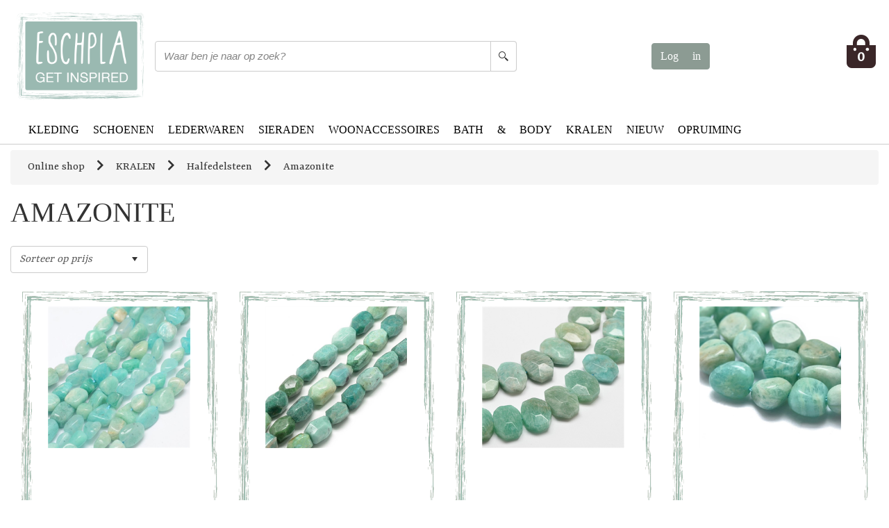

--- FILE ---
content_type: text/html; charset=utf-8
request_url: https://www.eschpla.nl/nl/kralen/halfedelsteen/amazonite
body_size: 132174
content:



<!DOCTYPE html>
<html id="html" class="no-js" lang="nl">
    <head id="Header">

<!-- Google Tag Manager -->
<script>(function(w,d,s,l,i){w[l]=w[l]||[];w[l].push({'gtm.start':
new Date().getTime(),event:'gtm.js'});var f=d.getElementsByTagName(s)[0],
j=d.createElement(s),dl=l!='dataLayer'?'&l='+l:'';j.async=true;j.src=
'https://www.googletagmanager.com/gtm.js?id='+i+dl;f.parentNode.insertBefore(j,f);
})(window,document,'script','dataLayer','GTM-5FLHHWZ');</script>
<!-- End Google Tag Manager -->


        <meta charset="utf-8" /><meta http-equiv="X-UA-Compatible" content="IE=edge" /><title>
	Amazonite | Bestel online bij Esch Pla
</title><meta name="description" content="Amazonite" /><meta name="viewport" content="width=device-width, initial-scale=1" /><link rel="manifest" href="/manifest.json" /><meta name="msapplication-TileColor" content="#ffffff" /><meta name="theme-color" content="#ffffff" /><link id="canonical" rel="canonical" href="https://www.eschpla.nl/nl/kralen/halfedelsteen/amazonite" /><link href="../../../vendor/bootstrap/css/bootstrap.min.css" rel="stylesheet" /><link id="css_theme" rel="stylesheet" href="../../../themes/eschpla/css/theme.css" /><meta name="mobile-web-app-capable" content="yes" /><meta name="HandheldFriendly" content="True" /><meta name="MobileOptimized" content="320" /><meta name="google-site-verification" content="9xCxej1nFhK3B80dv0BZNwqnEbKdOBOZ4xaJnSE5qFU" /><meta name="msvalidate.01" content="DA967B4185C1C855305E52FEA839A74A" /><meta name="p:domain_verify" content="b2ff7d9c96d837ed1ff9e42c96176e05" /><link href="/themes/eschpla/images/browserui/apple-icon-57x57.png" rel="apple-touch-icon" sizes="57x57" /><link href="/themes/eschpla/images/browserui/apple-icon-60x60.png" rel="apple-touch-icon" sizes="60x60" /><link href="/themes/eschpla/images/browserui/apple-icon-72x72.png" rel="apple-touch-icon" sizes="72x72" /><link href="/themes/eschpla/images/browserui/apple-icon-76x76.png" rel="apple-touch-icon" sizes="76x76" /><link href="/themes/eschpla/images/browserui/apple-icon-114x114.png" rel="apple-touch-icon" sizes="114x114" /><link href="/themes/eschpla/images/browserui/apple-icon-120x120.png" rel="apple-touch-icon" sizes="120x120" /><link href="/themes/eschpla/images/browserui/apple-icon-144x144.png" rel="apple-touch-icon" sizes="144x144" /><link href="/themes/eschpla/images/browserui/apple-icon-152x152.png" rel="apple-touch-icon" sizes="152x152" /><link href="/themes/eschpla/images/browserui/apple-icon-180x180.png" rel="apple-touch-icon" sizes="180x180" /><link href="/themes/eschpla/images/browserui/android-icon-192x192.png" rel="image/png" type="icon" sizes="192x192" /><link href="/themes/eschpla/images/browserui/android-icon-144x144.png" rel="image/png" type="icon" sizes="144x144" /><link href="/themes/eschpla/images/browserui/android-icon-96x96.png" rel="image/png" type="icon" sizes="96x96" /><link href="/themes/eschpla/images/browserui/android-icon-72x72.png" rel="image/png" type="icon" sizes="72x72" /><link href="/themes/eschpla/images/browserui/android-icon-48x48.png" rel="image/png" type="icon" sizes="48x48" /><link href="/themes/eschpla/images/browserui/android-icon-36x36.png" rel="image/png" type="icon" sizes="36x36" /><meta name="msapplication-TileImage" content="/themes/eschpla/images/browserui/ms-icon-144x144.png" /><link href="/themes/eschpla/images/browserui/favicon.ico" rel="shortcut icon" /><link href="/WebResource.axd?d=VdPoLqp1pEU6N0-IfFplZHwnjLQx7ANfluQq7jqFw7qk3A7vNwF-wnZgh6H0gXP48_LS3jXArfZvRJQ60B6I93GFeFfNyehTmZ1VbZFj6YISAMtjKk1eGZ6ExlikJRuwEjXZrQ2&amp;t=639045771940000000" type="text/css" rel="stylesheet" class="Telerik_stylesheet" /><link href="/WebResource.axd?d=6d0ORl_GDQ8il0vfaye5YfVUNrcg8p20ODMZiuirUI3nl8runX8dkhRQgmB9_Mk5uKEHRlKTLcdXRbjHnNWuOMt9hlPruL150gj-8o0smcFq84vSNc6acsQxlEH6Z5ZIgIJnzQ2&amp;t=639045771940000000" type="text/css" rel="stylesheet" class="Telerik_stylesheet" /><link href="/WebResource.axd?d=scU4zlP5U50gbnxCnkn5NyCadR4FbjFgTJ4of_ePSDkzt8S0ii2IMBKKgI_J5pqhIR9HA5E9XqN_XuNvoePsAfQWXbY1rTC5qIQEep_qPxCyQjyimg9zZUyCXcyT4JfOo0mDVA2&amp;t=639045771940000000" type="text/css" rel="stylesheet" class="Telerik_stylesheet" /><link href="/WebResource.axd?d=7GKUecBg70iKaLbnsRQWCLzrsmub55opjOAH00rqUJEhXMO3Xs5cb8cTKlTe--1FEqf2A-fwcN4JHlLLG25ZAr_nhxSm1BK2KCjFF_tgteyVMhTbJBQLxHs1R8vRUxvzczH6G1m_yoAEFrlT2nHh1_bjRCX3mxLacyYrynfUwizcnKsx0&amp;t=639045771940000000" type="text/css" rel="stylesheet" class="Telerik_stylesheet" /><link href="/WebResource.axd?d=I2KMDU4OojcY5XW9Fb-hARtEFcWv6ypU1Yg_sNblvjC9w9wCmeb_25vi9FhMDbkqHxmBSn_tW3jB-v1eKvS3teBzK-iBCes-ZWGBep9XcHRAl5Kzj3RHDiWXx0mlD8EeKlDSJg2&amp;t=639045771940000000" type="text/css" rel="stylesheet" class="Telerik_stylesheet" /><link href="/WebResource.axd?d=T0D8RxfbXJzOqIdmg7CYbfvNEAGGh4Cmgnjojax6oNOq4TRZaicpdcwDBZMBPWZHzt6NXTuB6uqSC-0UL09ZhXtWik-BqY9kOBtkBaRU_0GpPyteXth9mdKtl1_FFK2WMihS8RA4feRjKixmKJ-HfM-mc2s1&amp;t=639045771940000000" type="text/css" rel="stylesheet" class="Telerik_stylesheet" /><link href="/WebResource.axd?d=urCACUaUZeT6oPoIZXShbvnwVs76sdxh5YfBQ7goduhP1TtgPKHwvYSk4ayj7ZM_GbXQzAlcRpvTXpGJ67ZNCWRAHM-T8wO_y9pkQJXAMpCQ0-HK0&amp;t=639045771940000000" type="text/css" rel="stylesheet" class="Telerik_stylesheet" /><link href="/WebResource.axd?d=4ytSv8sIF7k2K6JRNAeY3Q3-x0N8a5d0hxiCRMEnulzGXf0jfgVKTxTWOjUfUr1OWKAZ-YvFppuLKjN-Bhm4BHODhmrWLFzmEtGrkVWE4S6LLMuzygaTAFQFmd9hII-N0JjyAg2&amp;t=639045771940000000" type="text/css" rel="stylesheet" class="Telerik_stylesheet" /><link href="/WebResource.axd?d=20hJFSY0zhL663XKQtyuk9xIGOGBZGF_3ZB1CbchXXR4G5ed_zcC5GGBGNlYF1c4iIi3DIH-d3FVjayH4wteuDwVkXEMTDCbGYuvuF3lfTY2T_U4zzwIj5dwRq1I01yMUvIsmA2&amp;t=639045771940000000" type="text/css" rel="stylesheet" class="Telerik_stylesheet" /><link href="/WebResource.axd?d=MdXEAQktXF5LnI0JAc7GQbkPOGq2N4A7tkKEXiU0AJTsjEBbsD8e_uMHRwG6ArXPvP5AQm97vj_4VGXhDhHsUrCgnUzN86TCMmKILSLPTWRxygv7O6bifjpD97G5ElJKnTbAsQ2&amp;t=639045771940000000" type="text/css" rel="stylesheet" class="Telerik_stylesheet" /><link href="/WebResource.axd?d=tXDgcJFxIx10zeFNdBCbb7Lp1FmgpTOwl_GG5TpogMrZP_2C6rjl0SZnLGt0jjYd-B_qx4RXIIyJkUc_HnKwFRCqb7fpzkP3AcninAkMLKQ_ZZKc9E_N1GDeQ3mLdluKZbrs_zbJZf-1q2BmugwKBwRwfww1&amp;t=639045771940000000" type="text/css" rel="stylesheet" class="Telerik_stylesheet" /><link href="/WebResource.axd?d=OAP3JtQlEhV2iXV1dEL29ANlrEPOghoqJlpfit_UiirOJ-Ire3mKYRYxripZJq8CjubttVj1MazG0nFOfCm4SEiQ54e2XGSGY5bhmcW1Wo1lRfmu0I0OqoAgwToZuzW_Hpj6ow2&amp;t=639045771940000000" type="text/css" rel="stylesheet" class="Telerik_stylesheet" /><link href="/WebResource.axd?d=oJZ3_0spEbihfyPLIoMDI5p8nMM5eKQCu-3Bi9okXvPE0ly9DwyD6HjBRDK7WP0ktNrsO2Mcl3lBr0VZqBpyOi3CJEUX4y5FBa4oZ_rQuAzqTNTlSIj5ilGuz_aAlQCFAyXhkkz06JOlKaGifeHlaOim8A-vkx08oSYuQLhLf5QQpjLg0&amp;t=639045771940000000" type="text/css" rel="stylesheet" class="Telerik_stylesheet" /><link href="/WebResource.axd?d=IofsjZKyWN-1hQz19KmVPeBJZVMOPih34mcOaofrwXGsCOoNEud0euV063ECNbmdK6t3dsWF3G-WWboKjZ_yrUSJxL5bBpGyX1AdJFDQJsbQ_XBVcKHXkR_CkZ5dVgzmdII4vg2&amp;t=639045771940000000" type="text/css" rel="stylesheet" class="Telerik_stylesheet" /><link href="/WebResource.axd?d=MwER8GwwFsF-Uq155yiiXJxhyAxr1kvT47MEJUamKOXMs7SmLHCqZfBRgDGgvXkImjWS-3d0zkyCx3GIjtLBT0U0wj_7Sji7D-T3uGjDGcBjwS6JyxlxpdGV6RSpDhA_Yro82RN3eJw8YS3--ou8TAyaSNo1&amp;t=639045771940000000" type="text/css" rel="stylesheet" class="Telerik_stylesheet" /><link href="/WebResource.axd?d=IKwtnQsutE_Vbvq4raa_HlbWsnKYU94_yq_mBQExTOJubLdnl4SxjIpxBAkxTvz8ytJFYGGTrxlYKehGBwQU_aMtudfCKNxOdf2q4-RmKrFT8eMqsPBj5S4yhIffO94VbCctzQ2&amp;t=639045771940000000" type="text/css" rel="stylesheet" class="Telerik_stylesheet" /><link href="/WebResource.axd?d=xg0f2ui9wRyfYH9FgfTkn-O-5OrnTPV62-C3IYMtcdSzWzWqACpNwAJw1ffLU17fOdxYRmeYWj1QfRA1vw7mwU01-gtGkIZMucTwgcHy7y2ukHzPUm-O2KKGIsbWgArAELRU2KhYoCvlji1jBfkM1A7xvMP_kMqGE0v6PhLSy0yjXrdy0&amp;t=639045771940000000" type="text/css" rel="stylesheet" class="Telerik_stylesheet" /><link href="/WebResource.axd?d=oO40Bmgl131nVzNYSi8TpzckkoDOvOuSmW_cTlWUaGxgKvxJx_jMAebOItV1DBtJkQ8xgsy8ZqnTZtWgWAovfxNK3jwB2f4j8gIPFSFmJHEEoPPPR87Gzui4pJ17JkIs2DOyvQ2&amp;t=639045771940000000" type="text/css" rel="stylesheet" class="Telerik_stylesheet" /><link href="/WebResource.axd?d=2U_XqypWKNkNTb6M3otpzNwL8gECX6RExvTfdxXE_8tn3fsQiGg_hTHRIp1Sb6hmm4TCEHlXH3oRZmmJ3VAq10byr-znA6jL1_TvdGvaDoKXxyWoAKoD3wxPbGrln0H7vb_PG8kwIvqo56wgGTUIuV0jkbI1&amp;t=639045771940000000" type="text/css" rel="stylesheet" class="Telerik_stylesheet" /><link href="/WebResource.axd?d=-EVcqVRkUqs-IV7oXxzp8GVwUtfK28cn2m-tk1DQi_IDBgYB-BGdCBmMCcKOFEAJqGrnrfg0rXjNAq2SU5bRz3xv0mitLNmIM5Fo1ozhAq8yc4U4J8uGdD9LCWiSHzh0K-9JzA2&amp;t=639045771940000000" type="text/css" rel="stylesheet" class="Telerik_stylesheet" /><link href="/WebResource.axd?d=L4nhBs56qBBHf4Tal0O__PhFsewBUKgs6ti3aSNHiObEhjkqtXkjjPXJmAqxp7vIAV9Ha12KSPs3rCV0DpaxER-WJDIB8mKOlOIWpfs4AMEw5gqRgE73X7otxsUreMmM-bFp8qdmEr2aLN4qiQaF2M0xOt01&amp;t=639045771940000000" type="text/css" rel="stylesheet" class="Telerik_stylesheet" /><link href="/WebResource.axd?d=jATR2aT4MP7vIvfz8UagJPs2HbKIgwBu1A-hUQ9htOZT5hjFT7NNV_XjtMqMqmtU_wn9hXxRae0n6oAfEdQ67Iq0hE8vdCpH1EZh6o3k042VY6ZWTefFoA2lzwyRzMduIVmEcw2&amp;t=639045771940000000" type="text/css" rel="stylesheet" class="Telerik_stylesheet" /><link href="/WebResource.axd?d=-4fG9-3vmvMxWeRI2y5Byg7KMAoIn2Tmzz8uIgyTYidsdbINcLH91QH_L_5soEQAp-uL7W0Io1i-NhvL7-b4KlQbMIpYikcJNl0wD5v0mA5DKgW9BtF7J7M6hSt3fYzppk4A4pHCPMbyimVcMUq4ItJFiqc1&amp;t=639045771940000000" type="text/css" rel="stylesheet" class="Telerik_stylesheet" /></head>
   <body class="Lang eschpla">

        

<!-- Google Tag Manager (noscript) -->
<noscript><iframe src="https://www.googletagmanager.com/ns.html?id=GTM-5FLHHWZ"
height="0" width="0" style="display:none;visibility:hidden"></iframe></noscript>
<!-- End Google Tag Manager (noscript) -->








<form method="post" action="/nl/kralen/halfedelsteen/amazonite" id="form1">
<div class="aspNetHidden">
<input type="hidden" name="ScriptManager1_TSM" id="ScriptManager1_TSM" value="" />
<input type="hidden" name="__EVENTTARGET" id="__EVENTTARGET" value="" />
<input type="hidden" name="__EVENTARGUMENT" id="__EVENTARGUMENT" value="" />
<input type="hidden" name="__VIEWSTATE" id="__VIEWSTATE" value="mqeT7kfMQc0r+VvOQoD+o3ZxIRcomBuP2LkC3hd+SD+VMorD+1vqDSQ8PWn0ZR2qEMA/[base64]/dBq6egbayVUJBJi7V8rAr7rHh0S1CYPRrAT4cnRGXw/FX8UqhOJUBYtDbwkjWpOER77XuE4uspK3a46oJvyUlpP8JSqfOe5ZpY8U00ZJ7nVvU5aG8PfkfufP0eYKN5pF4SsY1v/mOoglx4AtBeAJt3WlQRPkNfgzb3txEzogIE9FE7sHLgu4nF+Ogd7gMlHEGfYlUlfihCMqyQD3S2c0cBaimHelxwpkfcBE54/oWtC52v6W9FqIUY2f+w4iPci3bhKUETgwEe5ILWS3EKUBP3GqPcfT/uN+yy4e1BCk8P9KpGdxBeeqQZ75+KgN8aHZr0D5lJcvAEbtKPtDp35DBuAXSZCSwwOGPfstrZb0e4XFa/QhhFpLXCjLKGl+b7WB5Om3A33d2o42+bd1AXxnYtulDJqS8QdUjiwSVKiFvOQ02at+0ZEp9FdYbLS7KQ8sx0GOUGdMY0B2gstL6X1j5j9aRqNfc95Ms0ICFbzpl+E1WTE60OFLhJAW2MTBvU+qMTEYt4wR2lAy/CMDaVyJycmTbMD00WMTRAE3uK1Vt/hNN18kFQtnpfheIfOfafdWXlxhmN8J/yltwpxLjGMoBONeBgroTkcclQFG2gK4WDLJQncmDMgs6N+SnEy5XfvqVf543UEt81blVOjDxoyKGd1vqYKYYBpEz/vHgpHjfJ4f+TPCp49MMj/NfLg16YggxHRM6MsE1XMLTdOmFug5vUgDtJTJbcM5tsy21y/AwrIBWsFHhF49PAyCZ37zKyGkYpqfoI8uFAhppw4un5LaUoTBV1PEpqBfNHaOoUVOkC67HJPmAyYZ48y9oOI2RTVp8TZRd16Quz9I3I77nFEg78f8+FxI01VeqJK0U3SWoz3EG1hv53FX1aB0zGRW6O/aLRWvuomLF1TqXBwpeR88brxvQGKJrD23e4u3DsodzAXZNflgtEItBNDreyxldZAAMKwBU/ri1YOjhKsLbp0+uAMSSSZ5MqB2Wmj9AZGNsKx8uY9pp0k/kuU4JyuAhOBS5UJyL6NpVbB0Yf9Geyfuupb0Y3Wkyh01bmrvMBs855Yj2i962my4Bpm9rtisWQ3V10LybuTnr7CnAbw9RZ8Vx1oT/TBTlAP8B2POVah2n0wOuSSd/ZHKq3ArRhxcpM4qxVHtkvQpHuTMqYxIyw8rviWoEvx5qk/TTsj6UUa7Vlm7iS7DakN8jcN1ne4YsgFRk6DWX0Tmfnkpz/tCUd+jiioVXGGre2wHCCz1gBFTmCukTZHUZcf4Ij+YPX7/+PGaDqiP1/bQinSBzYFK/X+ZYoYqBYYtJcrx8KfHqH4QzX5tlrvme1WFd8hkDj06QDkLEJygCN2IMtUXuCWUYDRhL2umm+cWlc7Twl5rSVX3ivnf7sFa1uLfhOB/nF1O9+9zgfsk4NDtTm1PIzUaHIWYo5tG7ROm+LI9uh3fPi3wT6xmjps1Z487w3QPu/WmAx++1cEiUpaSlt3mJODIN8YxTLanVC4txK4PpGZqUJngdBSemcVHrZSfrRVWWMG3Th6adEH70LUUYGbJW8uUzVewF8ittWf/09/siRB7q9UrLxfp9aHCWHDhzyNdpmLWASWWlydPrWJi2aUOJOlJfnx3VFNrA188cH+g2p7Xs5EW3jvO87/[base64]/N7az4BMN7o5JQ9IQ2BW5oBQ548ZcTGyzUXRrv/2gq2Rq7As1TKsQ0jfW9IFGaxMpPd6u9p5yiXDDn5VyVWz58Zz2CScecNWP/OpZvaWY9Y4iNbro5wgdXPSywAlT/SbnGuAofxTg3OzIMxtL2AJtOk8Pb6y+RMXKqllsqZY7YHQDaySBZN9F6OkHRrPG2uEUW1aZh8clKz6M1ykXkh3ld43GDPIzBUCYfEO5GG5M5CT4b+OzwHF6I4wNV8P2I5xyY1+I/6oAZ/os4pPFJHpWWEXmBkwzfpSOofJIiRkuwWdKHtica/oj6qsdd30XcdYF/SifxK0ucrG9Il3pNMtYd67q5ixvqxYe94BIpa0GOp1JuiY+XThbDuWEnUmkrZzIqqZ29X5q8WuW6afpUDFZSjQ1SjFLB0F5g+ufM3eo38GKCrHah/xinVMlk5ZpYcirFLGRHQcJjdwOHP0juiy1PS7Ccyx83rMwdR9Za7ReSSuB3jEBzt7dqnEpJAjrT+d/ehMrv3FbVjvg0Fu7JETFaSvY+JrEsKI0huFocm1fpkBeNNMWk9oWJ70ICxphhqrxnC/pi4TcfirPo2Zw9GVSfIv9HRJFf9gW5j/gTIEYz2wmsX99b8xtUI+NaecLUOspxne+PXVBe3sXGLeh6W67UMRV6uNhYWkeOhnaY4sEgbjPupU7XOKCor8m0B4WAnG2xTIu1Vqzt5Tu6jO152uyilJRZwq3NvgAenUaIInUjI5/sRvz6ln08jlxc2wpiCh5e46EMn34lOC+cqTFO2XaLMhkrBuPwAX8b8nIgE7sSmQtEvgXpxLz4y531OjQDGUQAxfU0JcjlJ1aPs3avgr+pAB9sdcvL+3uQI0ukgfMP448Rr/XWT1CLq8Al3iu9ZYc4695Ctp/6tLg0Esqdv0hOqUFQ0se38R24EAiHCyMdy7ch+OwsRjYTgVAJRKzUt6EfSikhfXaXMWlXzyyRPATumVx0jKrQSePgH0tVt17x3RsH3E4+mqqs+EnNg0MJifqQYg8203xpdrPvVzd76yvatJwMdV6VNzf/HAhTF4ethnDtmBFkofEiyWElB5QdznOpk9CErOE5ma5CV+EjDLhQ6uL6TiA4eaiqPxkxOZtEJ0rqkzhyx4rliDDNt0UiL2BdQvBxiTsPr4JCdBIrz7NNQ8Hi+7gdqPNYrNs8eUhKzgWze3ZHnS/zBDOvBRgnigqaKYMRSSWVlYlyv9eEQvgppmncjNpXElZhI6L37fQqHdOAlKbgJKRvCQHxaVPCKlB4W45fa5VcN5OUiqJD8Fj49yHArWy4EpYHZeaLaLnI2xCmzE2OZbMSyvmY/WWpxtDvs2ytXmfgmD/4QXNy8NVtIYMpzJgwKurs8a7PKwTXgCTNxIhE8nLBbbnPk/rwcN4zAydbPWDtC3xgs0vE1PH34R0hJGXD0JXsWNZiedAsxa9Dwahz6iH+zgxJlsN74GwnsLcK+so8W2hlcDICP1VAdq7X+jEYDdqV/OwMx7fIqjDbApPj4iS+kd/QCHoLlJPe347BAdpBoarClcES6YmQF/ZtX2kXHbxljiktl6pxc8C4y3SWn6oGzisZow5eRr5d4knN57sShwla8D6yy09EEpw4OJSjVDJprTE+b2qwwh7IXPsnpgdsZNSW3/umSNETWRtB8UrsS5boSJrsG8wJDHjTZ2DwpiuWmky/aZ/SeN8E5f1bBP3WDv/iqsrQv78fMTPidpssarHO/GkMu7kPVD6NlH5zE2TeG/l0rgZpI8R/[base64]/IuuR8pQOlk9d3nn75Q4G7iOQQVoPsox03lQsbwHFD8N1TtNqCGi5AtbDYNYSTlnBfv/[base64]/1l0XV+4sykVl/nFRJVPrJiRN8YbgNBORG3ZCsWsesUka7x0xEnj7p2g33sbME4aYQh415yyAGh8sCEoR2/hX27j/[base64]/tX7/bl33JQz3NViXKoeIKvZoxroU5CK3eVLSG5jbKt5jbbSmh+Unc2SKVXNtW1q8O50CmPFbZWR7nTOorgr9jrGWHeitzO4C9I1DUWQIfwWvnY87npGzI9fCQkt3U1ZHOmaculm3HNsw6olWcRgUJZLJEFYyq9F/[base64]/r58NkSx+AkfvzoChd/Tt1gpgOZ/cO3Fzl5OJFq/+SBkqdUSi4Hkk1V9fwDlosSUVJaG0KpxuN9BNHmKFnvT1UrinMqoFLsZrEjydPZcpTlDp5aGn3s2AYqS5ByGRiyXxje7a+6EVgD8fHBFvpSKzOVtlfq5p7prKdsnY+7IDKmDSSNzMYhpnfvVp0wtu2W+uxIoVpcm0nHhSrNlRY3Xd2VVBay6qvoEsQ56s7vC0kdZ+d/UymcHyd3RDY4R31Lr9z2hROUjYVTWMJzvOQfrHK833jCQkpGAKBc+Sm3vLhUqHZHrNy2GQHBlZqYPwpYLtEViZze+XYWIGkS0YIQAf4xB9QFnmqk6fUlYHrwgW1WKyeXQu9Qmf/XGDKwNjk1t35d6X/Et+Q+vozuBTpZjB6ZXkreN4mjCWufPGQXILVcycwVBKcC0K+/FjdGkBVtVXFOgqSbM46mkhjDm9OZrUP0wwCRtDbS8TQjYXaCURHXR1zkrnyBZ8VK9tHB5Zhx5hHaNJYENcouxLi7Oobv57dUhijF4cKie2cQ78N/0B5c6BTFJthLgKzCoVJkEPmUXzhXvETRwRchyWwaaW846ATwUXwbfUZ+12A6abETVNhcMYxqNerG7un8HGzaDZFsY0Y+FFeTg2EO8sUDsWq4HgZ5FhIxT4iMk/Nspxfbi5/mmxpvUN+W4iK2+yhrUAAF2Wb6Dd696e80hm0dcqYaipINFfQsR3h1V0hCGAx7Wm61iwYLMFv0jh0O8979MER7y6zVcyAtRgDV/z1J0z0ZTJl4EKFfzJe35B1TW/4Le+2vDRGx6iz38RbzEMK8TEhB5aV/Vaj0fnIMtIQhYWFWW5gWpL5O0mP8J6LiGTi5Zl/GqeEgolAt6p26/UsR1gpo/6t7HutOrkscF8s4cD8hlBPGxgVPTKfNwFzDNFgSsNloquyOCjteRkyBzxu64oXePaTrY34mLfH1byKL3o9Gz/O6kIgAqBlz5CVpgLIOW35/XaCMkFiNW3cg9w65ZEDhbIBHxm0iz9gi6GOUgUcNjDdFltzF4nznliaHU+3hiNMBk+kUcCjbAmJH4du5ijVjLNb6DlNUZpXPGPi8lpagDFzkMTUGxnaB+bbFtnP7g3ycP3Spq2RWrl90aLBXmScFlzMo0AVARHhffi6pLX9glqG8Eguen/JuwBNxpbOxtgWC2zfcAKBKdEaKdYotpUpkSaO/ua3NnMr1yn7xtDozyKguMPci0o05ER5a8dnXbWq63yfJJp0UoDJYM8BvuASdrgeZWRRf3hwxD/epnW3WfPPI0iWk6bQRNJdFsO8VlQd+oCWDMT8U7x4xBYJ5wJXHK4DOqwH8GNDBHnY0EtdflLc3AIJRZR1qInEHV36qNILn/rV4OmTK78FpA4b2JysZHR4LHVeiqs0CAjTXCV7I7VkVM4cD94+X2qBVq9yr4+IcejJxml2sbSxB7TjhdpFwlaU6BCeTcvUhFYOhs+FRkIQdOKB/eocOeb7NmUj0Q/v6cjtAyp+Vgl7/[base64]/[base64]/[base64]/NMargpDn6e6VvYasPmhYGd28I7F0smn+V5UzEGd02MhKWDUiqmX4ojuRYq7PjsgAnNdfF3iq1Udlh19TVp/TJtEei1AhiuXZPI0PHZrZa0Xg0gChSlu5GDfweiCRQpgCEKY4dDe8yfgVRFQz+gYwfa8aq0KTQVNG/saQlCsnj3xswXBWGwlbz875x/R6faSElibV1U/BDfokaoTT0fqjkOEYtlwLEm68sVqrb2k8RMJqzI8mQs0J8U6HSifJGJKr6j1s6RRR2yTaFyJV2MV4fHNHBSJvbX0PTFnHPQNlM3Y8CfgjYyMS0jv4UcEiTGeG3bqgdJGJRT8QYdUdSSJmEVsspI7f/ApR9aH4LTywyo2eSo3K1MHWcckkoecl89ts1UiKTVYFO1AFGkJwsGpmmiNX/viyXFQAib0+OD/wMWv9ey/e5ElBhSo5VjOiLwzLUpzxLsUU5zRfPmvBjPoctIumARYodNvN+ohXY1lq4eq4SDpgd7Uu+PBu5NZXHyzP68mGEWwqAir/rPaMpZtdVH2113mNBRzMhAW/UA9kS6ngomB/B0yqCt7cgSZshLfkqLKpNfDbIAXGwiY6eVDR2CWam/YUNq/RKvo8wj23OIOgjnI4WVx517Y5h6va+0R6FSR3nXbm1PCUlPJ416FlOsmiqwD9cTZneI/91d9RtkdfgI9KjiSEWxkHS3Pccj+oYm0+Zz3QbJASevBJAJgABEabujeg4UPR8oWkR91ivXbyOqWhXJfDb1e+tLVkhb19CApHA553LsHDa5JPljS8xFEgf3e9mgXnt0VQZtRRRN3xH+aX4cbzpKJiBiByVxz7A3G7wbS6rNX9tVuTCndZVAl4NZnLxz4aDKc/SQwgt0G3j/PcznfB8bskExI5kFoWD2WtPg7C2UemUqn9r4YOCDZYP95H5VWPpXEse39uPDgxYGUuDAjdeU216YTic/8ZiY0xTYrRfegHAWRRie6WW1nWe38j7t/6OaKrLCa1BzKXJmA/8nMgD0ZwjF1vlD2y2FN6gdovahnvWvsCRjfuStiOqNH/pTsaoFOk+L1lvFPL81qAX3Llg/[base64]/08X+TB5HDFDa52aTHzcccOqEEEvJqghl++ezKLa0dqNad8/4D8XZlgDJ2gcu8IMSDs51oeGUmbsBdzri5gZ9HtouBpKECLhlaR9DrM7uQ/yM3GpeNy0vHW/YG889Viyh7iZsE33wCYZpdu8Nx0vsdu5QTn+/M7OtErC5hFteqiCReLS+r2JMMgEUJTRyIcA0xEbsmfg6dzeSMFwkdxHcmS1Kl7Z27lNhjuq9WeQ4hxQE9dXcsbpoepxTmM2GE3BSHrtpfTbr6FhXcf0hZfRq34+N4L19GoZ0ZyR5NSrvCgUebTgwEyor5kCWm5Yqqtf/50Pb22Of97kc9v1QiennfuJFiLJtSlWPLLrYqkcJog0FDtoW+QRWb98tFrUaWJ5KSUceljkn8Wr5lpfYwjmq6Mv15VP2MNJNPTXbAF0gBuY7pA1KCfWDhWuh6k10OFpzHjf9ODW2cEnGkXRWUDB8aQfE5d9fCckuT9tceEElQUySHdd2/IiqebyQdJbU3b3V5F9WrqiJwcXPK+ysECMIOrXrymWfLHKj6kyNITiOaMaBQjUNExqZ4v/I9Y7qOcB+dexJR++FD78ucBic2wC7JsN1vjrzTdZbHiqqKJL/K13lmUQ91UdJxXWDfSQFxagQqVS5nW71QXcQVpSIPYC7tEb3bRMkBb22+kNt41VuVhftMbgH3r2uWv24cG/3Ht64JfR6y/hnYJ+IGPYGv4yQx87i+Vn5lTs7CU3llxloTvqFjtHe0klP0yJge94XpMNoe8uunrrQGklD0tvKQK0UIg+0GAzhaHx9tO/8XEzFnUIZ1NN4BjddMCkMnRnP1NXNlSYftpvNPbNyr5/Bg9cJbAxUjq7mUcFR0cjYcYup/uHeIOxjhz+5duuRjbLH2Ann3VQMk7k6t4w1CiJeMoqjoEkSL9jmZDtr5Lp2q+7zOEZIw2XVxhql7cdxIP3vssfzwj7orIVrn3VYQ+7gTtimMQ05vhbz/0WqSAOnz+GzIds3tGMkGQn7l5/vQtlRua3ogxM8PzlNSYwIGeACpB01LZTTGd019yAg+QThOAOl1GcAt0wxD02EQyXBNt6fl4MjsUYbHPQXtYSJOGL25KTFcfaOS4EsqNjzJRjyZ0B6xE6yJnWVSummF/TO+Mypq0pVXCtkmpMbsKmVzQH8GGqj5yWL4flVcs1vFN3ikjOY+srMyQbKErKKZp5XffbHtdg7EwqcuApw60kDp7PEz1VJKnMEm2aFZ+FlOJkpwgo+HVcNDJfJNh7ptuI+Z0eMgOuk1/LG5KF3Nv9mndXevYreNhynwv3beFZZD7+V+VjCdJBvU5uayxqhHIbqX4NJW9aJAE1UtdfnopzBqzPNvzkF5bEUqlbsNQuu9+H/LcKIsQ+9W99OdISxkQUvuizIgoyQuEtRv/8apRkiH0jfdKJdVhNvwcMhd3vPTsBwFEtYaC/MUmq4r4OCLe2NmeV/nfOZhld75jZNjwFLo122cgbnc/f9xteXiOK+MfC1anPqP89B6yLW/HyeSHhkr9xyz9D2M+CNXvYuZq3gUs1bJusZKcPqT4ZHep4VcV8cZEnWOBJowhhiFVG1LO7cGGr0VcdfATQ7fdzUdZQLqoMzLWsxLKgw9XfYMIy9WJ/dNOnv03X97/NQ2J+o2uChlhSOZu6dd+epi4UdYAYgNKQZ+M/UkMsEYAMpw8mGMkUHDclAQgUZqr35rc8WQK3LD58VQHh+KTf4E8h39Yq1lgNuHdFDbQxhjyDEuwsw71aBZBNI9soMdf2TT93p+urqRJxnyCL5j8rqGi+sGIKOgSwdzWDELI100/SbwcOmD6uY4ftOpyKgDF7fIHKM0eCHBYCBwIZua0U9cJe4AWev2vqWQAh170RJczfuSf5nnDyvT+8xB2l1r/avvQdyEq/OfbSkr21z5kqUfCOXStFiaUChh1FFvD8tHGe0G3DZEl7Z9dOc41uBDCFvchgHOurd/wlHf45jW+IYz2VrjiUV+kWt5hVz0XrygHGWj8uUts9IOUYhSsWSTGrNfnqDTVy0olRWGCwa5/V/8eg8wYW8gUlrTPHTIjmvGpajRpSoToyhkezdWTGt91M0Fj9gJkHK69vljFAz5sA/Rs0KGrOnxOxYNyME2rX8OvlX4evN9eSNmHENiielwfnkPrpajKgutATcb9mKxU7gsc2n+2IdKilNXOtpQzpmXfB8lowraA6YLx05qLvNPVtw+BIrmZ0csdIiE5pXEO/j6417048XINN6G1kxZtR+Jvdrs1DAynu16IbmKk0WQWaqZJhSqL73nqRQe4XffWVdt/JtUxhYPRa2nCXgDiaH08ophCkDfwoIKBvVFqInhvqG2tcHGQQxOAo7ayPWt/5VunhCC0Go7TdYDqxu2olG8W6qPwNt1IN6lU6R8S9j+Mw05Jqx6Q157EdL1I9akeWU41Jp0+NC8xv3L5YtiRZ84ySnY/9FMkV348+RSSl2hbahTIEPEM7qXOkx0ldp6zuwm4cWNpbwUk+zb1vSZeu4Zu5uMVMvQ0ouWb6QsadXTqAb/RfOa/[base64]/A/2ZCd6BGbz3jny3gdQqG9V5+U+nEkxbWLe0vlx1z4/9ZxoIEV4l11gHk6j9P68rEWmSuTzPjkBLFGattVRb6DVjDOdmE6Ygx8g8oWAY8MlnfybXHJlmahm16CftSuDmQbX5IDZy4rRy1b0HpZLJfq5ugAuGML8SgkavzLr6tTjNNwfOhFiPmA2sUvl5i09/7eEie9Es1I6Xa1JeNjMI9P6O9MTbf2hDUZXB9ID45X1Jv1diSlKQDOYQPDFZQPBA+ZUibEPz4/NoXJLd4GNBmU3CWuQCBVMHiOYKyPxHdDdVwZQ9oFicVjZb8Due9bPjT5r8SIvVwxjyr8Q3p2A9pjGWGdAmUeEjfoX812qK/P/wOIJBv5K1EpPHrLmFUpuXnlbHhHdi/SEDqN7E3fM2Knlob15ZTcko4apJLljmNVdreVD9ZNWegboIo0nH1/Q4EWBombkeVqS5weUCyrTUzcxURYwVlGXIso+GQcTMMRmeGEGPlSrGhBfYHCGSWIZJ3RTmw/WfhZVDN/3cRIMl6OqqXjtfMAgzu8o3n5t5BabaZ9f5jHOIpVRKHtM9ZmzZI0OPaTqH8jHkqRNNVlFMCOqqZ3eIwyo+JXffIuYplt7A5L5R6rd3bnS1uow0/CUlq/QsZdFLNUguoEOl0jFwiB79Uhp4D1wUeU5V6Zds2uAJOBRs5vyk1iLpQtjjzR3/FjaDGByL3FiHj8iMiFWvJlO0PXugHwinhLNGs+uVP9U7Ao9Xy7WrBumU94WEjexDRn6iWzz2j2qS9Az5/jzWcdZRD7EgZv894rAx/[base64]/9SyQtvqlu6IjaqCjGqwXuZpiRUCe/xE0Znf0yCOhb0NEoUmdK2A2Hc9YhgbpsPDB0wPFpLIyJB7Y/9w0ucO/YwS14OS/eeYAZqFN9TgiDZ+9Beue/47ZnNhYu1b1l7vw9NIypjP6PZ0QBtrou1/GXVJMS0tZWuW4QZ1w8u34V9sUk548hv0MtX5PicJxi7BoKfU9/Umo7ER4+v5wPQOduimwDcf48fmly+8ctpITos0YzFM3v6spR/8uz8wHtN3H5dtOfntsYGJfc/HuGtlON8p1erDU6yJ5CiDB/vE5mRPH86JZ5eB380IAD5hzqTLhFw3UQmxySKk2HVhwf4Asa1LnYGkxI3GNw5MSf89BjTH3egmhSmhzwqted8NrRcTHSuEwH5dZsYjxSY5g3jL03MkMixIGrEUruwtQsjIhA4Z36W7kQnzfMVBFL7baE3DfhGFk//qiSmR/NYz12JRYsAFWTkLEovvxCO5kX5Ro4X2oxvU6jK1LmF/XCseQyLHI9grnSjtzuse85kEVnPIhl5DhgBvQu56gvMGLIzqkVtOV+DVVNyDTdpQIIP3yv/[base64]/SmHKMxkFWXTCJWfEEwj1jxh9lWVNme9cLFdYjRWT+9ypsxYZDZ/hA59cAQXSIzMrVO00AY/JBWKcHnnZD9cCt4kTVfSEzkWy8cQPcCsR1OfciXxYuOmIgAgMvmtZYKWE8TQ61HysiI5krwX3CwieFALchgHQQIy7Gn8eSIDybX6xQWQ5t+nSxI/XFbHdPDfIqIg59S6XeGDLS7azsfuIZ0MYxyZusDLQRdOluQH50VzNbLQYPG/8iRAA2fT3NRZGYvaH0sKTO4yeqWMwSJcHddne+EEsrPUwcFdVmzB95ZnJCpNLv4c/RB174JW2ms43onPjyMQCOT2zbyGw7gBdPi1Roo/xH58nxPXgewvqB67TYNvynhBQdN/[base64]/KZ0ZM8jybkztBujd49FXpARe7LeQIcrX3H+l0cuQYKYSveu8YU4O/JlcYJx4Oj9ybJ93YHNutPEjOq0Adk7q7Y1427QkwU2KcSCyff6LAJpmqFwxZLLv/3mzZ3xb+gp4cGmocdBAZWlLhbXi8bK95sPHjjl/0aD6Csx50WUfZ96tSitljlFs3+R32Mo8QxmtMRSwWFCbpguSn8IY7DlHoTfbC31La9royk5fS3GarNwZ880Fbs327IoXd9xnTQ2yv0RWBBDvpctXKkLUDQ6s/cbhAsXH6mQp5dada72x7XO1nhFukUUS6aTLntPAZEXJ9BqJhzoxQWb+oGhMc03ySGmmwNgRUwR5Zjbh7NpakOmjwsPIQJmLD6/2dXYzpGDs5htk26NQlWqPLkbdJUfOq+33mozo4A8rOceg2WAFSgjaO4SOxRdWDln3jmW5grs2IrKAq58Rn+9IoZfJUJSZhDUBFqrc0M1EFaXdlhk/f1LQVAv0zM/O6wRXbSqXqb448x5Af7Lp/fXn9cA6alGt8DXL/hywlcI/fi7c/OUbiY1z1QCUdRvK4+jCrw8e+v/cDdbE7jvcfleAXLe3jhsmDjaN86CvpT/wmBa5nZvNNSQC0abJNUX86xUDe36hiACRHrJpQrnCy5w9b9Q93u13Pn+9be9I28bK/4cLxzfQAB23WFBe6jSLhQ2LCoDGWNKsf3oUdlHFyYumFe5iS7qthVfJEfa6HxyYjWR7hZwBvZu0+fBYeJJwP2AnL1ZZ5lK1CrTJcomaYe2CDQMmwigrJNNxtPcVFuWYoRp1ydGeeJh1vxJDsLCnLKA08d4ORE3EMcSbZHyXdzG2CDmTYypj0IdNVxs/BiSVmuahqHvBs69+AzHGWOFOUjfMLPauejw/nvft5ilxPf/8o1QmyvI7OElR9S1L2IPUtN/O03wzTg20q80w2hwZWlsUczVj7seLJVeDRUukMI/yNtJMkdg7LUImcEh8NxNk25aGiXmr4d/u+l0XiKpiuSpgELz6gZdP4qFnPQ8BXIqKxrpoi9+2LYj5qgvci4mT6y+wjYPaH4QRlYJGfHQ57cjMjpeWZJw51WYCrA3Ysd/Kf/kW6vkkVhoo4qXGkOHqgdfLLfcKQnUDdEYehZAQJwY9qvmB3aq0ofRw6f42+2uYnk/aT7HCBFpwjTREBa2rIM/n35loHtgFGxrxtTx4zPizeZgZELfHjnppr+DnMg7qo4EpcHH+HTkVvBhGfi9YB24QGnNH+4eXcrLbQkwRzSctGwnSwI3F+aJ5gq1A+FbudrQjKASf6P/LLIztj3OXLY3YmuscO9uo+8gycPmMuM5dBfGTs0GNJyj2nc1J7fMFHqynzIX9heyW6RhprC4kkTAyDG8i+r2RlNsLxBOaHvQca4WaPgl88U+tuKtfiSpH4h67vTIbJ/3bmZUCXq/pzeiSEGZBnn0/KTD5tL0WSNSASTIKyG3luhmgZjgT6SS7TNflc4titv9/p7ckN7b0Rc+HfplQydUN3SuNWi3JWbx+BocnXpGPsBP6DJ+osR5vSeRH8usyDCJw5HUNXcp0kAuBIO7NglMLnSlvEp+3H+baAYxSqUvDF8AfXe3C1WCQ69EZ1OPkHRhV+Zm/wYAiHxh3bFUdSTNUut/V3c9V3lDdK73jPmGT4scG2tzEuKTkgx1NaQgRQgJLEQJCbOb9a27726SoWadOBOO8TvntTVX5K7X521YPvDrDiphMDggKY5Dnv/uNXW2gPaXBsPavF9DOK3HBsR/XOKKyWI2cCeqjNLtZtRK2oqZPoT9rIPsBuq7HzOecvLwVsrGZtGeQijtpE0UZzwmfl2r47snGHkznCJ5mHxQuCrmElSSBjCUV+421s04bGjdt/KX0hDFWeJlSEfRZT93LMHkh+PHOirSrrWUWElJgS8vt7NccJyMquzEcC48PNv3gQ9rfZb3ePTq1aSxB/fi+xsWHamZQiNyj9XiyUJbkeK9jDxpXSClE8lSt48TPJ8Te/ohna6Y7ZvnmLEAFHaxJ/zjbVYQ0W6kY7dm5rYNN/306+3lH6kuqXEsaesYEZSf6PV5N801xHbkxpMMk69K6C3gZ8IQ4T1NNaXFUurggH+kUEFc0LAlvlpUO1i90t8yacm3pvHvbJH506fUSdcaLD5NfJFSs2F6PLKmCAJad1EYhHrQ07sfTkfvMIawGRLJK+VvFz5Kafdou1L+Rdll5cJTB/xyGKYtn/z6dzAFFsgQyFNaP8mErCHZnyOcIQEx8sySg4LCY3hQ3YkQGGEZwqDSJNFsJbgvGtM1fdaw8v2sqYNyIu28W97kDAn+u5KoBRsUS+tsCvhgg3JuL6SB/rp+p0RuTXzkervirPnnomMwEVVeWNiMe0imJTH78ow/jY1kx1zLUGJwMwD9by4mNCoZc52LmF1Xgw8alk77WFr+y5b+8OUWij0gheAGVNAVOpD6kN4FduSImN7jkcpyr2uboxrm61hIhFWoaQdHUqzCsg2L9i/YXNDVFEwunusxzTQsKU7zcuBqJW7ObyRCJOr3HK4dfDs7I5dLhDFE/t7SUgr1NGIT3S9rOUSFv0VzG7UC3UQxEw+7TN2N15uttR34c8UZc3uaf4ANDg1XrT8KIV7LFGyJRWDZtJuAmZAutfADU6EUwVV2a4T/l/ExWe4vt24rBXvLgSecH80JHNHZKfNFwx/[base64]/hYTsz2/zUzEN688KzEEaETITbbTSDATgGriOGmE2YBdnluiYb8n9es1XWRqvdTzXxgV/YFL8OEVYCDLIhqfZCvw/5HougcySGFu6k0kOpM5dYTQ11EIGAt11kw7nkgCMYOUMHZHUs/ku4+CmV3tdSlfVoXcPU/Im3bJoXgb64YL68FVQPH2k3tuswlfZ7RLxnRkPxU2/WJhYTVdRaUH1BBP9lGJ/iirSzUp3Wi5H+BzGLUI51H6YBc3LzirAWjBqU4xx21nlhLm2Xv0LrscDiM4CLoeiwzBPpi9amxMBP2FkyOs8VSgMJqoifcqj0iEhbIvrMdTklsZCkMBDTP7OZfr5rs+gk3hUS0jRaqbf3s4ZMDaWcRLZcn3c8Z1+fLEYLwFchCXVNMcMtVORgQKdvera+5xarM2Jj/aGEin9HdenOks2Q3joHLODt5VRpnBpWYTZ8BvycwfE+oI5eYrivIvoUMcH4RALRXo4eYZYXM+xZDfg6M0YBErEtGgdrEfa4jBVsPkaK3CGxFU0CRqeI+RpMvkVUqrBM4zGe5pIey5L4uDCIlyCNDwpClGB1Zx1+IsWCosFanx6Uug6/UC/xsG9T55adZX9Krb0rf3EfIjX2vdhzuPi6HbkQ5Bfwhpz0sluqq2/ADTBE3YM3ajXNfUvUtMqr6NpeSvtPcB90YcYyNfhMSS42SFLeVB2RGuSoWIBXEZQKwhra+16MIF3VC5ZDuM838Jend7dLtKf6cay6NMgVuZU6tRw56GTBszJtyogn5ZklKRn9J092GhZR0RPU9M/d9BgfhfNNRWO4wZGq0XLsoLVBQMFGCS1Z7Sh7Z5Vm9ibJqoKQEOsE5j7UVe88gFchCepMBQ/Ht7SM9KEk7KJq6JF2s6Tdu2X1Vv/Z2y51GK2r7Owu3NB+W+/yv2kboLrp8jfvqnz0BaeCnoPy9m6vtwWlJMQtPDqmuS0s3wQyBHsV1hG2BPzOXDEPWMWh74TeV2/jsYPKgWJnqx1sjhQyhPxY9HQs+eYOlbTES9SV3KIPRYhLeYoz1GiaxnxlSaU+odNoZ4tkiutsvqQ3w3pdwcElYVNoxbDovIQuCe8sQT//rVUpMKXnqGjVL6CYeI/DezMGqESJUzjtkV/mTIlHjkMu4BtdF3iCnv1fv/dgNv3TYB17zkiX1euCR4gn4Vl+SY0omLiaGfEknOLXb69Ps1wtvAIZK++Nxd/T7hxBh6wV2y+jH7xyLUQwwVTrkL0GfdDhys58GGY+ZjF1+7h9MH4s59hJd7aziPlUbbKkpFDgxuo3E/pSHbQF7KYDQ1HmOJHwzctE+C76O6WD/ZDha+QXiPlj1MrLr3g9EEiHaUUnowBLjuwLvNA3dMdmOz73W8f4lkF150wC/XLL0ay1hkkxJWv96we0T09AkUXD3NY6wHDybCyETfP8rCGi3y7IRvEdgfiGp8Q8sOXo11dRSIPgJX/V7cRvIsePjV5MrPKGKCaUawBwzC7vedOr58KPNGZcpb2c3IZdZd+pFjVD6RPQctFVX4KYdlJdasXsGiD2lWAJWhVFJIDuCpfsOA/1j19YrE50bPnbtZHwRlBPJ5xPxGV0itwjcU5vQ9P+Xr4dKnw+a5u9sk1ok8dV+xViSsK7qEtpDePSWa8yMB/7EsuFVncnfFyNXiAIqNZkg9ZLub5PWmG/bcYJOFwRRoL+nyvn3wYb5YpnnZBh5o3csxU/GE444tLuKB9M6su6zbbKw9fstM/lofhqMs8Lh5fnr4QRT8vQg3pJeu4wqicOM+mM1Cr5hAYTEpiPOp1DxevSyiT6ChOUNASPccicWm/t8vjG6Zl3kyFQmCS//kp6gsnsCbgXFmDVF6LvQ6+933a7qVKIUWfOh0a3uYfbyxVJeSAPUp4BuYmzr7pQx+QLMN6mErvnunuOB5f+fKvkQTsz9WSdTn3OloSU2R2aQtCJB59qbPzB9/[base64]/addCxzT6JlIzlrVkCqKAf/PQAmndzd8S/P3xg+KNso+1HxcSSqPQ0egJteLY2StaWXlF1eDqHroDtvAxStA4azWer3cfFaZu1Ql9M6FAFMfRyS5TfCIMUlfekY3ceieaCQTiPyQlFkKuN3x2XqQKTXtN7f5LxYE79ERkBYhbXPLqLQ/E7yQ4Y0j5bKCA2RFbmPX8pMc0VpkLlUPIqhCzg9UQD2zSu0RgHhZ6Fm3S3m8bJ9sABM2p3hkAjkokMvIC/5qdcVe4Mhc19mfcU1tNGrcwHlUU9Jso3PnTaQ7i6ZvcNOvllTzpK4Fby10gG1DhoTVuul6H465FpMaxD397btXa8kMfDWUwoeI1C8sAzH35iPsHaupPEBeWWZU7X4WppSsA5yHuZuRfJBrkwj84cVH/[base64]/ECTfg0+8pKDjq/[base64]/[base64]/UxWHehVtgEP0X9/pGsqY4IPlyvGXy/6CYr4BrPhmu3kLbWDzQAqjQwZH2WuYqgLbe+0YcSBuuW+PwHBeqFEzsIsIuEQhJ8tfRO27DLZIb4kkEuVkwkbc0DCAxzPFvScmL9d5b4tvtC30ZgazvtZ8f4ViC95TujTUDJuThDZGJ1LDXjGLwwymGOM+bNocm8kpW2EdQw3Mzb0An/jH2Z03SQ+GsGqK3C0vH7i7dKJqJ48A1ZW+nrrI34EiP2Ad3SemnMRvW6KsjYzEUU1T/KuR3lZPTGSad5Wy0henvpqv0t8RtDQXH07IG6H99/sV7bZWzR5uCAWDGmJha5G4X6KlRvVVKohmt5H10bDa3lVVHSOjLPIrqpmImJSG1n8s6Q/0/ooXC4rYCWVQMuUKGYOtEtJX9fiPerWCZjpWIecfjtEP6YxvBRJdZuV8EJbRz72O6EWsK8fuXvh9rlmKrXO5vAyAzCPif7sR/YCYqO4S17Y1plUIaReasuSRK4nI6VT/ubxrebIurBknElXmzx5aWRPMByRR2OCI4RiQmIfuMtYc116z523urH8T7bJsq2irIUgpPnfY1IrTLEsb9uLa1AzOmlH2M8oAm9Xe0SscOkoSwfBNTCaLu/3Czq97fS6eIuwBq8VKAKdMHQRp/bfxjBykhrz8P7mvTN5EQ4jcCPn7St3bQM9IwHUARG3twTLRlVN/j7kcW/YROsKhpLmANhCxnbsIzdLAgpJP4Cy41a2yTIMp7K+VV+R0C03RxwxwT2gYjlJ7d/NwnXDbeLqdtcNQQRikR3fzAqyXyLmAxh0nApeY5+xGqc3WfufimtVEkkzcs2ex6uhbkLfaw/QMMZSNAnoR4Bt8LH8LVGZ94UDhUTzWBRsqJ/[base64]/UbnzCUNFZK/V06KW60tIPRh62zA8gPjBqLgzGDA1FbJMkgytk5TRkmm1gnzXbXthi8V5camUz431uI8c4LZce6qJMDL31mkWEp2aaOP4825LR+PVrG672a8jXqFhWCRX2zWlFUfV6V9tNGJDeh9vuHGWmAHoFJZjd3RRfj7qJDjLj28dWgQkuuFCpJsuiA7H73/SEcc9EW9T+SyeeGqRSODMWRqh6abKCzXg6+9cw66xcWus1lHoT5YQFWWyhMGSwGiJDmxWQBASTzfjMEAz3Q1t1Kut/Yw3mRPF4ek1a7Hj9kJS9L/hXfFLgg7I195Eo6j550ua+07ccc3/Fo3hxtT4XZ/lxiIUa1qJW9ft4L2kkO/wHavsoOEpsyiopoENgveq3rU2aUy1Fgx+wZEbIhHgylBz88NIEKjO5hHuUS/+1WqwcnzXtpbErrwO/rG/yQR12PduFr+lXAcFs76zzyiHC4ruid1axhWUvgj3op3iPP90ERO7FBEax5+Tx3VdXD8hQrrU19ZOOCd6+93PEJC+HC3cbRq9nvi97bV064skrEIpoums1BoKE1Izt0FC+eA9t/fgbc0on5n6+uG8bi1oS0c92NtKZ24hm8d0dUneneo8TMqSa4HGnxwu/IAxLwhFUeSTHofYKllX9ZnzVKWhoRNL2VvUqa1Od56PALNmbAMEuv/eqW92T618xkvzIwF+wjjzWTmtgrRWdqExKH9fo2rTdhSLpfvLsdnBp/5khd0Au/i4XpHsH9JQz6wjx8xB89hZz9FWVGLguv/ns4M2E9YfGYATIKrREcO+D0RUbSFZTgDHlMLFgqmBUh8rBtIHGnL2edcTuFPt0YabZKACaKiyhY64PklGqAP8QBg0WPrc8ocgvDsXJca0mfnm2kp+LTuyPY3kDVKPAEnoUjRZMeFDuC+s4cBXuGxSd/Q4oYXHtx/Q+kvyLFHudimJ4t95dhmOdF3lNW45Y8dfxVr42gy7WtvkLZMIawd84EIkemdbUl5h0jL8Xp/tz+BHbtXS04JW+gpSNHgOktydJp44cd8dHjwlhtEd2KdAB0YTQIS69AdqgZNeHV2tT2eZl7ApAxZ0/ij4nTNMJC6s05ASAxTOiZU2Z8OAiz2keAeKwvzuFSh4t6aZYybBJa0kGyJaU34O7/2nRLP0/lheHSJmJxSqNtyZTjnqp71UTTJe849Atzgyz5a+5gAdGD1IiKWn9apGLqY4ZU5pFmAl+/a+1bSyBbd/egneFDhmk1sgfP+CqgWXxn+BbyJJ5wlRj6fjPi+Smt/t7yb+8NOucXRBcl394N7JXSo0x11MZvReW8BlDmcXMiKrt1f6YXwvLuqvPxNGmNipb+XrDjv/BsA7q1Xcx3qdlU+Dq1rWB0OpSxKYtbt9SkPRiRUnDDvKWeSE33lqBJtWV6vx3Sz49LHqlDwnouGhcLAk/QcoipmEtr4t/O57Xl/C3WokygbGvhbyhxOSrKYJHRY9RcpvLRRx1IEgFiaKlFEwqynrGk/k2t6J9dwFWgc8XMUQzYZFf44Hr61Vf7yZvl92CbOUk/5m2J8yah9ZTzdNPh9/sSjLi44yyKq138FFYfhsrd/T41wWgLLbbnswF4l+f9vR6qL89oqTLs1O4mc+6LHFO53uPNigSNHLS2fLwKzrXCg1fh12fOy2IlrnR43D8nH6d9CjY0XuZ16t2QkJVgkDhIQOJ1cpS/[base64]/CalTxxc+pKtleJPuncv2/snWu4o/NpaCDvMSrc1snh0T7j0tlllL5MLYyKlc9SDN4+SXzpZqe/4ILoyY1aIwRdAKd6+gnSiMF9aYKVKWxqKGkGgccc5El0f2w9aSc9R/xSTksz3jfJB+hVuWvkx+gw0garmGkacZ1xM4MgDVpI6mRaQPEzDcYZkxcajUxqwgjiQj6mVMagexQlZ4c6jP1gEDLirewGlwYzsoRDY4BkxZadKKW4QsaRD5a8HPyXC7PzXB3VKUM+lZ2w/nEyjAQtDy0OPw6BchDFKo0y7So5d1b4TQ68yQrCe3FGi4NVdw+njPFf/gvDXDlkErztLnSUy/pwRc/UcUEqM1juToUTXcpsZ/tQYzR2axnve6yxVqq2fLqJ5ct53ZiQU2+ITOcrLuZbV3jKnWhg291sQRueeYAan/ACp/s6/ObBe9XupMpVoQ9Xy2vFUxHwCPxC/9srchzoZMQigxIzBlYy/7X8ZdhkGmQe0bviJDE2630SmbCfEmDoVAj2lZcR4bAn1+ay7n6UDZTASz+eaD1ySAJtx01F9vq61rXLa4UhoSnRdOsKfWqfCAAPYWym5KEIzjnoybePyKOF25+qnyNMiEjJyZnp7nvfAJUPqm/yKVOFd9PULv5DzbCzBRU/k3VmboN7XYTn+UFuJoI/euNjNGUKspkNuyTeq2/tUrqAqHa7m6+NTFny+T9uWUEVoktsUpvPfacLAWCX5aIiNmlVD24Gejwv/ZHZFhjTSyVOcp/H372E4MvEHvdO5V8RQL/XBj8DtbiJuXBRy1Edd5Xq2LEGK4My9qyPi3YpWEw0b29LTOaIsKhfYDJkuh4rjqu/d0AFLx07pE/Q0TITfjkTkz7gw1tV8HEje6zT5Fj2yfxVDQ+omsJvJQripOuHOf6oDNtgM/pcN2LQk9IviHyil9S9ZNdJdoxw+3HW0TK7DjxCv76+tnVjrkj6++3FfXt4n2zyot8KW7glGkDsDbpzl3n+SkzPJlFX2w8v4RRzNsnYsaw0038dgP/YBX7dqFGCSoxZ+aD4pjsWmHY1G4eOgjMfsZTiH1cWLmFqZTdUd8szqWh9EKMMR8XEAOV1u2GgQHy2HBEJwCFhW/sVbLS9BxOoHN3PoyqE1OJcOOkXwVynpTdhrjcbvBU49tTX9rQYGVPjHwoeG4/v3Y51ARYUMnLCKDenGARXaDOw2WRN4DAtWPEsSnj3qyefz0gesK6RmrR1sfxsb/Oztjzi6FwfR+cjQJOcQj6wn6rY7Y7n+wnjF0V9kjWY99EnzP6KBUZMQ+vTLGGLoUWM0QmqreTXgboLupufV/yln/ZoFepue4w4ljX3HOP6rPZfnlQnafAY0jZpa2PTEa+Ha6WITIejgpQbuZcot8dODTKyB3XzLpMb33/KkFgsdOTynReVeLBhukba1F2bksiSaHJZpAg4LD0KUkKc0Vsp3r/FQmFvt0kVGEcgCG67aeuQ3uQtn5CK0OgHtjDYIlQUx5iqUYb6ZpsSAqeCtyx1nBm9w8Jb/rIAailaV8VkyhcAMCws1v19mn+jsUrCX9KXE7+JSnfVi8FHVcZqOq0C4kipecLU43Lq9UAkhNYtZ3+xZeu0tWRSSTKKSmy3tvZnHQp9azx/TCBwEVprNx9ra/0n3KYaqjLVm0aGa1UpzKs4ycpAHEbHp17AUITCEgGzcexHRidiJ/oTfFrsUvL07/yBOKYMDnzufHESbLZ23kp8K4Hh/vFlGu3YjLpPFw31zW4msvlSZzwN1tWFdrLwguOk8QrkamqRy7JNJiLowkQpkY+f0P+KSOf/xgGNqcC0T3CbZVHEGjo6/vPLtXNO6W1tuoAGE5GaQSp3m/rerrNPCaaNvnGfHDOvwDZ1JvNpx3uCaY61o1wiIx3RtdYQ6jaH2rD/9zUiHeXJEEmzJaw7DVv8A5Zbb/Fcgn+1S52lMXjFdcDJAYjy7K8xUqf3zcZSgWcIXm/em6rSvXbNKymDehc0012carR2V/wWqKpBi5dI9AthccK91ZCKOL3G9Qx0LiPa4HWIzXQPjLNhoN4UhbMza8/p94+wdqzTTpmAMsGH2UWR9aTb47iLWdk9DnkDw01cnVeo2FbXBq9d5Pj9S/9mnXEVY6u0EZd/5tnzW4b7D3sJHrpFyeuqfNZ/U6l2t+RzSoTCWh9vkeMiVHaCv0Zc5d/GORLsqxBq0wQ5CTRjMRV6k9h1PkUwMRTY2SQ8ykRO42O0RHgkU7a7Do7gUNalpNo6fp4h/FsDd5w5nlZagYbXNTKULHdr1Qljfv1QYzDUclzgQHs4pdnghtFLVdCZphOJVFBaRPRLbh5xgB/1cBzt/bQ3TJ4SjuNd1yVbUNNVzOp4qhlZGcF1QmTXbLcUGQkjWDMX39wRCJz8qPWNICsGXsdOl9/XFlciZfqc5A3DcLjuMD1M5EgqeJS7maS+SqixwhHixMxDGcx9PH2q6Gon/wLrmBaeDlQsO0W2vcCldnOSF8wf/[base64]/Li3dwSavxbhxk/XN2soXsSU5O1nOGhSnULTR47ZlBUDBAv+OtjrfDiT7Fh7lXv8AkD/f529jvI9PGe0V1AxoazDYOvP3n59wKZn74D53lfNp69E5NWbU5n9oAxmrpEJrrRznuUXEnkh21TYfkPHWXCPXJvc/ACvQPMXK6vstFPe/MWe/TBcizBcgWJk2Wrj6YOZO51j7GDOBbghY9N1QccIo1pUKNB3c58DNn43wD1m8iy2NohjfD4PSfbV9tShoSSWpgom4tjkugGuyMXYhwUOLXpjcxoMxQHUQNQVepp9SKw6Hq4M7aAoAaQ83mPUZZVnoQc1EXntHON5YKxr9ijHHDv3sZBq3nwgRGYpVhVXZGtzlBQt/CLNz8BmOx2f3cO+LfZG95B5ULW3qZH04z1BMbS/r5hLuqdZ5JI6aTL7C3rcKlHdHX1fDNviaojwMXyK6th7OyxbTA01ZkZJjay3BFfyWDDgnZeBIWCVAwN6J/9w2Q1wKBXmGJhQ0gFOQnzCopap4rjw8lbfjIgYlqURJfG1JM32HRxdzOnztpxSrGe/rP168avMt5hZFZpJ/9Gz1n1ijis6lnmO/E1H318s9Gm+0T4x0ggHWtELEw5yBcfaumG87JLgfCkQwAJkGhkb31HFZmGMWtyaENQeMcbdwSemL0F12YgY/93cCNsarwL0xE9R0rLWBsMNqozpuPP6pP2IE9hRMDFQpi/+/JTCJTmV4EUkZL4gLG11vrMc515CNFbQ/1GL7an0DBDk/oF0wE/wh1rMuSRNlw52m0vVUJBtshvRpy4SpP/P5BGsBiyqcd65DxET0F57N5vWxxaIqCKoOEr0In6yhH3zQqXvp36x2KVPEipTDk2xqsRl+5euW+0/AT/KidXgUXJyI/xkm6dRgBD8ireQNEECyP40kvnTExS0wZbrXWnM74WYri81HqnykkFm0ba9EPeLpb5xxn9pDc43SVgmzddwQIC6IvGbfg0VC/cRDyPvshobm5HHIdF20USYi+4ml5SAK2lq8r87Qw2XJlsp7LNN/mgwn/w2vSNT4dKczmsk098hSZUY+CEl0CfskFoTIvW3Ki3R9aNvZ49rSYfwhYUjkPDI/csgeA+bZFliUHVo/CwNh9TCR3AbvA7Esq2pIH8Kenb6lqwngYSrAweu2HtcPl2AK04Sx1iMB1GjmbkJ8R7tPSeWQKp2BsWFIJ/QI8wrrof7nT3RmJdHdG6mRG7TB55Pzq97UV8AbwKQMpx86vdgxpsWfsIB8Uq5Gs2CgBB3DB+UIuWbtOr1QCUxJCUKFO8je1EoanrKVY/xu9xXKi/TTxVml4f4junugEJxcOm5SKtOsxdqur62JCWrQVkgFU0CcXQfFEatm+nVVDm+tL/QfmTDwn39mXav6ygytQIDvHnYeGhnqg8B4FkXwC9RCGT+uq/M1I7vIeh1+yndXZmef8obbGm5DaEULi482ug1t2YpngBr3JGhS/[base64]/WajKq5FBjqcAaFwHth4jqN5Y6a28z+VP+PB37XQj8wWE0KYHvsU6/YP4BZkj50cdZdJt5oMK11r/wYxixFuLZqBq6vxiKVLSAKlPAH1mDW4j2ARxKgijxPD1LFRk/NiE2B8Gv22Tn1WYgyaz6Tp0IH/tyEMFMp85twylXX2PFzY4cVEcPpGYdMY4dOfLWJFgYlA6MO3mphpqTJRch1+3CQA2w7AX1mrnCE4msh6jvW4k/bad4w6r0uHlx/QLZBwWI6MTJou4ISGvzK1h5AvmDdQywG/4qsNN7cw4ujynxbRQ15eYWuChTIJ8nYUbGzUoxT9CnFWTxl4+nfLSBMm4drY1gP7IcZjCECM7SSL6H3vDr0ieGlwJ9wZIca4GH1YwBQTJtaqNBoUzcTUMF8tpVHh4H2M26WuBrKpffnwpsiPvbOGZ0ZWyf95v9hOmALC9N0tgA8Iw/0e74ecKuppx7k11AMERaSj8Xrisd5MPH/ltU1Fq4JvRHpWtFSEotxg9snr36z1MdTJWJ2sWNxM3SU2/Sxuy4PS7cIoqKSTVfYnOWy7+MErnJKYVWXCXBkGzrGdqRu3fnJGiJxqrH5J/zWpCCEEX6FdiELIeTb7/rf8lX4gNoi0/RFKzbX377h3XgD+AtUWBD0GZulAZMQNhysJNkFA9q4bYNWa98jYr8jQrjzLVENLAiMDc24GyVCi/C4AiCZ6Y4HLY0rVdrynBI06lYVCi2k92sKcq89LP6E+Ep1cmWl+7wIJtL3SyI6TO8N/kFi00ZSW6zogvBGxXelo3t2prO5ab5Spx0jguoo1oLDEPjLSM+obXX7WwoIdVFIOGXB+Ez8BxRPI4mqxqbBYFInnHm8QJnZX+rkzbTmVEV6PGYlk1OQ2DLV0j5d8AMM90BCko92qBb+BOb1jzs+LESUoPZkrLiLEmT7HAhEzWfCJBNbEjcmn7ypEwLy/te6bR8FWtEa2zf2DYTq2wE0bLYLCYNt+M0L83I0JiUGKLd429Z0RIMNusRINF0K5qckeNuRz1KYDcFBzhrsJfMPsodYOCPHHcYrbv/slKfnKmbPkD57OeZ8WXZj1A3aK9ORnTQZZgSyLfzA+Kl6Ktz/INEqnapcBaP4beq82Ym9LQJ1jOF2HsiysnoSBbQ8ZacDR0+gcFEHmokwIiq0t9PU4MHUdRJfTsPykEG3+aLSYljmDmey2lQ1IVLDIisP/SdrobKtK0dngdo5Hqa7lMRa1AmxgmpD45knh2KOpYDOQLQ32+EkvwQwQ7inOOkBkgyms6CRiI3kU/LJMbsnjCyd8xG3DpBKQornJV72hoXtwEZvq09G/vexkO+52Uyx7pxItoAyuOkK6VvN1lUYGAXfnA7sW3F65M/4fAwOG37hH1R5XJwUDISDVfoZUz1j5rF07QMr0J8UlaTVmjN+X6ewgSZ8QwtznMUj/EG9F073wMgwARx6QdCwLaKJIr0+NItlEH3NBCDXRiCq9DYphQ9Aaez7vBEBbsDi6YC1zVaJyBNIyoJUrL2a6X3LGol6e/mdNKd2sZs7z5guYrOR+mqxwv7f0sso8ezh7BJDL+bXeyuOon3D14RKJEhA8/QmBIi2OjbO0As7A1vxKM3N2kAimmTwFlAZyBpvcDwTJQPHYQH9DrSFrdtEh5gNOLq6NzPQfnr36BQSZdF6zv86921PRiWajGlldB4VW8/JwXkf9Ymif9Aybc72gGfZoykZ9s+p6LjCw6+MbCaiJ1WEnGovV5RDfx9Mh2oBSKf1FXhoWiXlOSN0Nz3Ham3uV7vvAezEvB8VQnUZgwJr67S/DkvHaMbwc+7+ma7+EZIBfXDVylBNjrUL7ubK0nzIV9nRqvK2pHFpYbv97vXqroL6UDYji19mSrNp4zl3jeXCw+8Ju6gx7W296wA3/8rQmaVES9ss9H9AzYpY1Dc3V7CHghxdan70p2YFFTqkAko22wm10oHHtRxgjbZPgZCA0XTkjUAx5YTBTjHQ97BkMD/4wzJq4skvRmgQzUkGu9ImnXH2HbKf+0/1noEEsTT8T3fDcm1oq/tBYVyaVtzm33+68zuyIofWM6eXCV5Kzt8ZBLc0bJ193hqne7l2L1ickBVo7nhY2xsVnnyHDdT4mYa1wgD1+dnUcysgbyEAmprg7PIcqxcgs1Naj4D/DFq+AOLYDHoCsiJEEMhYZFXZj5tpvULASusH37oSG4OOJCutVPhROi7vSnLNDoXdrKkfxCpR/qCNpF8suDVoNX7Lqt2/oh73aLcDOesv7IJLgLIVyvGOFrF4SZvcBZAybBoAQaP2xOfKAtXFbGwcmutj6l6RBIQMVQO2WmeEKUNbgPFy2Xn5pdEdBkTOLK/vpUIwkrI0ZJZiLxiBVLifbvObaB5Jj8mZIfa/AXJC1a8FS1lnUrJdE8CpABAjj7tfIFqX3+eG8hOmrp6qn4C2p/QvKFKuZNf/DZ+U5PqfEknwa67fOV4urknUrw9JdM1tINUVUJ5oKtM50KL6hCQZZgnAGteqTxYjh2dnN/it6VY29cdCUJiwmPPTtEhrbboxKnK6ew1VssH0p6bg4S/5MdC9Bq1XIOzTIq+Hg/2qP+tKV3Qyu4UScIpgw6CN2RSABFB7f1UvD9nlgXKT11ikUic9GOybPqnT5sSyQ1l2q/w/oFU3NrsJJBjSwaUqAm6SM/wZfpl7XlUZ3WRVJWQbxC6EZKbwi3VKXeTbvsZvPz6FGsnzAO1MpRB8yA6i2JRT4B+PCrk4FoRk7uyRpj9fEHcGLTsWMyTRTFhD/tmGKi3wL580ZLmQCSmFeYk4wUzAtSWNZpPQvtbXZ8eYWG1TTH8lTMwKwYPefELhfsAvHYO+g4FqXJ5ZEbHB1vcA++ZfOXxJg2JBMI1+zk2WP/Dhl0T8oEc7NDMEtn7sasjYGIV8gVpvLN0gP9GC0hFFIwV2q5dI+Ct3gQhH5Gg39x+H5NNTSrnKC5q5GjNSsnOXHsYC6BSmmSxYyFQ8SRrl6BovBzaz8BndZhmW02VySOmd7IppVXmm8CEMg8HrM8iKiAK0aIEyBkB5A/JDVUd97kcf9O6L/xAcfghJR5TVhFaBWDuyizz/t9w3Amo0azwoKiKIecHElpmmvHeV03QwGi/[base64]/70GgYED9mebr3c4TKkjifPMYxT4VVqCD6Uur/f6kQEzxD9zEhx1O4fxOrKHnT7Y2nDCpMe0sbNHvA96LjXxQFRBeoOQKgxO82R2qsMQZmV4gWmQ0/65rat90rFjne4cMBVsoxtgHmb3QrKslkJycK9NeMhRzqYKsVYaj2wN3DjiM7GHUc5ABMFWtouQ54WtLbssUAD9LQamjNjo4LQReJAzMO+0g9pqiMdqjszaEyWddGZURoGL+xbbUQp4KiveAP+RDY7+H6m2FFThb3dekpDjyaR2m7oJ5TQivAbVUi4fCV8vvVn2df/eD0t9UHeZ4mYqAwctAGmZXVSs0OT2dutR0y2K/NJ7TXzYaVBaYstbt0T4irg6Ybf/[base64]/N8whqIUP0GoFd/ExOrD+x4z9j+uh/[base64]/uIBIg9kVzhNGcp4Cqhmqn4IK0sYIpMNqDiBd8l6ETem7lNl1QytDPTw4zDczHn0poi33tetDLbWY5rVLuOnCW6IuNFy6RYs1W9lA83bFoRhAqqL7rLgbtI0qLr9nJSvu7VF68GD471sK8ulyIbffT26Cj+Xrwmgnl28GfRo5K3fz4+vVBr26Vhy1s2yRKcudYf8HnM/dmplW4QFEgK0nJNLwuZZSoxCdw0dxI1yWwZ/sWbaiviUAUDTEMwWViMvMCsEMrCskrhieQoR/ObfckYgCEALP4Dxvyplh0hC5jMTy1aTcdwyAN2G8laWvLFulfJZLDRS3wgQagIigh8Stj6By+fx6UBDHFiBQZ9pcgjuf2cbf6LNh4hREnlT6ixBJA20Wz/guRMw6mb+3cAn8jO6PQ1W8OPS79gTA75ywJ85YnmYzVPstPxi92GvvqjXLi/eNbpbi7OlkU26BDb1Ze7rrSK8guPyVV1/zWwQ1C+7LALuCgVFqHwGFF91r5j1I+Z1kqeGlZDnjBh7kfegKuK4avkSvIsQjW/hQr2HBneoj4nJNySgiWPD9+ImYw7Vs5MpRQJptQXLLJVdNgUTrk4JXv73o+f5zd3xiJbSj/oHP/[base64]/SX2+KM8qTdeBgzVI6DtgHEZ4TV+TuUZR2suVH+/ryFbV3XrnBS2i+kl17wWrrsmvBo85eb65Jh9AWwquvI0wgPumwEiUYFvwcT7CckkDkMFnFJrIqf4zTQ2cQD7V5jsv4/GsORm9QZ2TgblwKkRCitA7AcwzJdNos1DjR758sjB9MqZWnv8fGKoqNBeWHBFCU4V9d74AFmt2cBFQsFEfwBHpdGU/HftXoy8D4AHi78wTePPMf00CKDJAGeyTdo79hLnod/yV95Wf+IEx0IR3iTXeS6tGySeCY1Iq3QPNIGdORS+gHT2rltI3c7fp4N1Pfb5LXAjwopPmWPBtvzd1IzqMvm0gjFcq4QOIKkpEIqvsV1ylcOZD6bnt4/1nKn2NhR4SYVeN40Y6L9ZPhsck4u4hjFF3gYonvVaJn6ARL8SXi3IUVdPwsJoCUW5aGzxL2CNCg0aQZunMZzAGlMSnYkyE+hG7vYzQOgVOA6fG6b3Xi48A+I/or37zRO5n260iCs2JoqmBYb1gISPju3lTbXSjMmAV4CrDlZrdb4q3EzUzEmbfVe7++bevL0O2hgiutw/9FztG/5dBB51v78nMpCvpUpefGKcNA7SoQ0WYHtdo7hjuIOKEQICCCvO9ibn0BGCnpmBucxdCIcPABP7/C5oaoVmn3QYfErFO2p5t0UoKWoN9wAERMwCz68z0qD1tMwFz0VZknEn5GEtNG6TJ8w3puBFXZkFJA/Sqr+9yoMzBmAkktPndqo18OpKAN600Ech7b2Mc2bVtIb+LKQDQWkdIRC8LQxT6V9MvUW04vrdmJ1Q0Hc7q+33GZZgFzp+Jrua5WO1kUAAua5hAwh2gfpKUzuKqoZ8FJiDS7L2Yh4HQhrpeFZLqkl/3OBHKj/ROqrxkAmmJyXq+3jkqRV+Wgtt0d/1x/vUOrHKLDzICtxXDM4cfhR8zg+z+QzlM0pmZNIvuDkxLxKyD5p0ilk0fGybd110scrL7YQVyW3tofs3RIR/cJFgsztEoKfgCf76MMFIKkl6IDQ378wMJiIDsmfzXSS3K3ty2cktZ85asiv1ntdw8O2jQBZitpT6Zn7AQcmruYUQyjfYd2maAFWaE37EX5j1/RqGC0/J5cko5A5RIrfb2+ymPvcaNEmJikj9z1zPhxuns18vq3pzFBzzTFxK81asLCHhzAAo+/N2bERdaUWhF/IpDafaekvCLoZ7mWw5ugEMeyG20lE1uThQ0HFcUqaaWzgs87v/qQ661o3PUZXUYaw3nwvJ5WfpWGr0D9jppVDTuEY0AHL/74fHSb5x488AAl6NYETD9/4SmcAC7ZSfrPFesQGq+2mDxcvK4UDR/[base64]/i4kOhfBZqXlB3YBx6RQSgj9RevkoDgYPUx5BgNWa+iNBnvfnPSvX2cZoRQ3eKmLQ4/xRXMBLfW1xjGmj13NTCTNbyzbjqo6yxS4FI0RGI/5S5C6VxHmPjE07Ferw5KZk8Ji9Q7Eyv61m+wj69k2cpFU/mbeqluZS97i3I+p8nrDdff967aEqot0QaVUdbdSP0SanR1khlED3cno299QlI3nTr/YcXoH6qWjGF0aKYbwoBtbe7EyKOZzeE1BIBULzdp0s+Z+136IwW6ThVW1oTUaC4jDP28/BvxhUqOtBvbLNdNilkwvjZO7Qe/0uAplsBPimBIyAwQa6e6D2fMpHY/[base64]/KVKu96FMeHORdXBAK61oelKC2r2KwOYEOA8kmXlAFfs+1iTgKgVhKzpjTVSTXg9pCI/[base64]/j1pbnWycXt1bgiY9+IAULEUJhwikvgB+ujm25Xwc8ueakY5uAJLdH62BdY8NqiEYJQ1u1tL5Qunf12eKaKm5uBBEhS0/XlQ4SIkdLO/CEqLdeMjNJh9lemkowYSM4WxE7eWpObmKGRotOrFdI2S2ONXhsqB+EWPNasWxSM37YRDiwtCWkMBLVxtRHFAA0WP9b5+XpJ0sIzENomYKf4pjF3dul8s2Zh5sR7pvPzMR//JRj7do1NcOenwH9+U6e5gFDARDXUYBLdHw/Bb2iMq+ynWrH0gEF0BaY7NN8uFYMMmkC3WzWZxkHifgk0x6IzcD/l+s2VNecFt2WZtCfWc7/+LiWBmGqUWQ9KsZ86Pipfog4ppoGewiiYLJxgLpBVJGV1FbeXdkXQd3xDgP8/p1mk2DQ8vRtEZRPd2szVrT2vE/8/wJgdA7doDbMWndBSetCqC9Bvyur5Lzei/Ck2P/3HPcbk0yLn34hfizw8MBnef7DI9OpsmS7zSTorv1g4QvuHpTrU5RnJJjDSn/e4cTBAkBIVo+YdVX36zrbtHA0bERTcVOH5QKT11iiUO+vb/Q8iguMYEEqGZpvq22XqiRH0TcuyXZdUyxB9BhDSaTzT99tr+EC9+lhV01hAsXrqzVmOWUvzXX/[base64]/vaB5ObjPXnc83n1U49d+E1uQG8BsJ6TMXu6omp8WdA9JZod8WsDnaIIevkrSHcrqYq6okviQsQp/NuqgFJCK/UCtroC4y1Hj6DwPV7pUMEmrlNo5BJIO4Q7CCIdqfl6+xLwM+RqKDuIIl7JsWJJPVSzzS60VCnHPNlpmC0iv/pbGq2BQk31xXiN9n+TZ84IrsvGA3QaNVxu+RFL7s6tWztkVjG0y96yucvf9zZbO1j/ad+cBAZ6Gv0OiTerxLMJv1s4zMVDY0bA3C/wI7i8HSAHrJKlp8XtCtJsV+VSlSh7AVeHMWivFkWdEPQoPI6gZhX5WyHY0seiFAQOuT/ocZfkbH37/vSa3ADwncwL4YVX0fvqewdiauH2jsIZlXqzgJjj9PnFnHYKvOyUo5tXR0BwbmVBZs4nl5a+6jmi355vZp6OIMQxyZBVZZUK+0LgRJmaQuz+UVvOobdQW9Kqz87u0TmJ3uyod46LtuLrsUGXkb5lrfORwQVttKJkXRc4thjKDCnVujoy1ElkOL2aVdnkgaKDwbfkMy/LKb1TGWyg7ruKVOJnDLxmcsvLNAbGoGIbFWtIjv/SBRb/qzodmDNeGwxC3Gb2CIyf99ZhkWsVdCRCVomZQgEmwp3bp7nRaaPBA3s3G8Sutqmdm9I0yqvZW3oNcmzIX9bh3YZ2vba3RGvezJwc0Xlm/PfP6XnS0Hs60edEPxmC/n/QlNkeL6eqnP7p6Fp04h+IKyE1oGUE8ve9avJ6B15kIzgjUDT98j3ifKJNDfduDQJfDyKj+NKI/2q1Y+GPH4cKPpDCgXdo3K+rhhW2pW3HtvOF/G7ITQBBdjNzLMSuH3YNqDAS3vNOK6ReRiCBrA7dQijb4WhA6y0o8wJha60r9pHeG9YZvxXmIXKEiqEGogTmX4dP97O+UPNGAo8J5xLknfbPMWt8R1/vBSRpYC5LDrjdxIML58PMILVknHw9usuSOK6l5dDOtkT+ftgFiIi6h2h5JPf+ti5MMgt8mpefCeYGaSmV+qxw5V4TYNSGxA2UuK4VRn6Z9s3DeE9djX6vCYuNwP7R8qCCnrWGvP/Lx+Y6y374/tSKhiv0Byp8RUz3bh+WLOhWdOMJRJQBGnxldJdGmhSp6PVKYWZiCJR1DkYiRzvbAoztRA1fTBM/0/sq5xMK3xSis4omD5Rg5pEtgKgjNihWDZnyLlYHaiA9LVNr0qc7bWF7SylNzO02YEKCPeOczZMDyyv5I7mOVLmH/eBSRgQjBX2urouxAx3eg223c+vNPUK4tEPFf6mKy3QRiiQT4mAcZ8Fb+n4qNz3d89SNq362fe7xvSW+n/puqQOonT9CkOWAabQRdD4qv/T1b+ydMSBcww29lJ0FeH4yRgx9jun24ETT8u0vBLjfUeoRBnIkjS/MAyVTlhv092EJOpc7lM15u+dy1Jo1eo/PprXB8VQq86seoJQ+JFgJNdXZ6be1sbOvLwO/6MM3s4VoceQfl3rVP0/PT30tSK1E1UIPh8i0EitsdcZeXgmhiJ+Pa3/NuZ5rlz8+GShr6U2A0dGJiIF1j+kDE6CyEStuDmDdMOhwwfMO78e5QOkZkrIPvb+tO/SAIK72PwIIevWufMeeCoJECvTUc882rkCs8+oEsYZgjVAqzYMWKwms576tOmZz7AaTABpAwyjRzGQl/9JyJ5PAkPYEoCPw2Af2WwR4REg6JwdLtA8QefopC0uIJ6AGjy3Kws1Ft8fA0YnMD0+giNH92Wp7wcL3Cpx64DWTI2kpK2anqJ7st1n2qrHwjfiwKXlxc/0D7m0EbqjL++tFj0LtsbZaqUgtfL42enBOMWDnxXdsIiuax9v9xg08rb5OcRerz5wgrpo3h8qa6R0ZKSl1HemASFxHkJrUba78ylnbDOuigbMSS/IlsDxnz9Vz9M/DILyh+owfU0+Irz81IKAkwoAC0Vp99NRc46gHNGcoBl4AUB39ablY7LaU2R1sKxh7n+njI9nAl7rWapA0XoLgmEQF7HbpXAmmtpCcBg+Y/DiycbsKFq0UwoLG4vULJmfYjrscY7ykT+Dy7Po70wl9QJtVN5OZtEL0M4RhonVtNYNBrfmFNFxxlPAAHOyOdKpEGytWYBi4oqSQ7t7e4v/KIstk3CGxsxrK4ImrPtmsWu20SC6p37PrW+B4uUezjPHWZXeaF/RAZHIpPggyTyFx40VDRNMZpFcQS0OuxdOLjt9b+1jUwsLalD1hGjhDQHt++vXPASpWXV5O4p1p7BcdNUSy53BdrJfiVdaXYqpm4QrMz3qAdSv7vTsmOxtu/1EVuFgqV4okMHn9gOPhA9hdRx1NrTw7W+t9hFYyuF/8+xXfjRNMOZxlhuosPt4wdhbETgeGzmjI5jHpWJ/whBoF5JUsa8vAUn/jt9zbiXz4f1devjQ5oy2kV/BgijnsGRFxnlDG/vM1VTdQM5qDN0M3XIAzFGbGn2a6HNrE3vcd/aCQ1glWHwJWENP88wiS32elycsg7ovFpSIRYVigLRN+tf2K8LZy2kv6w1qa9Qy5764pbYZoiXLPUx9KxnbP9N5yrN45v/GaBQLyhg2eOjixs0/JSe5XdNpHE6WPIYrzKPUwqoNyneUB5JK+A4Hrxas/X6KPCo5OmeLFZ0bRfU299irhNg7yrunk+Hy2rv/6QsQJFz90gzyhu3pYhDKO9DYbUtNBadPI9kkwzri7FacLOJGehJEPA9/MFjh6zkIZEGKxVxDYxJlbZSUpm5ykGCOvB4XKEGib5QeWDwgZJsMN1cytCJTU2vPvmATmWWUDcVur8pjThnFhdWN06nkEspILG+sRLg2kcWzpNRrqo3/TmVl0GKt0vJXCEd0tf/CNcLO7e6jtQj8lPKuwteNMIvp0R1LIJTGcJwOP7DaKuWTrceJpfi3nMKi1FTSXUrPL7WGl/ZTizzZHOM/s9z0N4F5/GlUGdosn/tU1i0S/71YivSdTgLhjQVqczABs3ddfE++kh+MCTOdqeQjv0Gp5TpsGyaEXuR76hNnEDjqX7pNn4xqwiUjDsCweuPgQ76M0DIZKlnqoTt/X0sjF57ZB+SjbrlQN+LVBanb7OHhXpUMdz+zETUCeNXaCHISwjzbulBKOc+T/hjVAxKlrPIUSotvz6H6/WratIOaklqvNR5Cylx/gB3J6gvfnHlfUygN0Q9Iik55fNFGFEWrahx2f7G/[base64]/vGZ+rw2pwqkC10+WiKcY5tvbEIv6IXRM+y+uhQb40VNE4VlGHlhKwtWEZJepBiCz0o20Po/JX/2/5Q6HOtKGJowW9+ModDGNy6NfOvpun9vshzg905LXowv4LglDUFMJ3Dxw2ZrnjYhQeceX5l+JWGcULUWIuAnshU4/E8ZwzJDmvlNZ3nPxjvv9L9ekgBrXipUOEK465hjA5UmZDB16t0L0SmoHL6bMqsBTLRzG2rkveV7x1LL/5vTvgfvslc5bHO1a8Mc2LTpUOXPYKy0h9w0R+HLOVROqjWAdC6oeJyZwLd6ZqZKwEuYm+JkasZQcvkZI4NX4Ie1Q10N/q8wifQPzJ/FLnDGilgnAfApuoJ+D9Y973kHIzftNssp9FaRx4Bu/Z3yhMl3Yb9Mv1rFNTEVHDt6k4WDaGt4um59H3a8UDBpk0pxCK2HqyW7NAHjTHow+Ptrde9SDxUYaDMUMBv78U7n/fbwIBF/jKUc7ISVJM3h1UW5DPnMaLkqjr36Yv+Y3H1aPL6Bp/ESrLNRYEJpp9TEM9M1L+uqgSgSRFF0Zq59xN/RilFdkQmuhgyZn3sZ/pe8rx7HbhwAGLE0trDAtSvT3UDKEslrRqtPKTE15IjZmxrf9GwT1QHmY73PbYxNkh5k1hNKlSqY++SO3hxMhgE5NKR8aqQbi13oWzelI/XoK8dAoflnLoMi2zKUrHt4nZ1bei7fKM9LcdgfGaVUwekyN77jV5IYt7PxWXXwENpuO4VQvpErbi66SGbK8cmYcWOBTHPpcjRuYuecD4oHmsFOwwBBvz/sIGC2SSG6lA1qTfwy8q1VBxxgE/6zQwdOxpdhejrHswlyN5o5CFRnDYcgovHrCzgEoubeaa4MTkudjXINLdQLmPChWHeuftVqgMK9Dp6ipIvnzoUa8LfJIcQI+yYeGffYnDmBYMwEAqfbc5N0PC2c/x86lr4AhigDZ0YcGWErZ4Pz/TxzYmVylr/UKUnx4ptrz5ZuiCQTrTBmCyHBQH/XcpRyRvKGzfYwDjIepo3dWHQ+vbVFyAvm8cgBvvPZFkdSJU60/KGN7fP3FMlEEyHI+8FKFSdV9KXrrKWv47E/D2Kfeg8ljSI807m+LRouw+9etfSrthkt/tL/NFTKQ8UpBMBzQy26tRxjT+F3knW96H4d83X0F+jv4zETO60yNVTq/5jUYCY4oD4i94dodWBcmKxXEdFGfOXMhvhBCqnQw47rrGtvIja7Sc9E+E1B1OnAr1J05gYWkbhuSHV0wdeDn3PK85b6Et4APCDOnUTj+BudkEy52ptUJFduCaDOGFee9sRd6jJkAP1FdPeoVdPVyR+DDTOQ8VSrnTrlI0cef10FEHdOnQ//rkc7SvU9G6j7MesZ1UOHUJaZrGqe0gBrWrFx5UW0/EWEkrbtEHiOrH8+vf4lCQNF49AEmL4r5E41QSKxe4j4bRuuQ5WhxoqmPlW8iezJOdFcmgKvbwaZS5nnsWPYAKSDtfaSDwoZUpbX5+PYgDswPzxzPj49NclgQn8yvdshP0BIv481Z/r03lcKPqd7syhjW0+cug26CQwDHMej5Uj6KBYJLm0M9SL1vQW9Cn5lJcgcSddc+BRx9rYLI1KDjkM78zpfG4Pw4SLKJQwGjjdCcGxP/gFKMc2LCNCkLO1LXO8/JBwN1YNElN7vN3L+IxWQxWLe2/[base64]/tDdGtdABa3LIVpoM8lVrd0C2qdyok2vJndZ+wTzwPc7vGbQsJ06OCwn5mKd/SrOk2ppKuJIFQffm4DNWc68Mq+5GIIPTPNaP8SKUgnw6p2/XCxHrbv2lLMAEetfJ6838m8mPZrF8RmzPepxbTMgtf3n98l/WEXTkgfdi6SbO4Kk64sn9WKeHt7KreNKirmyTWbw1Mid5G4zyZRpb2RdBbC6Op5BX/BNCDgzUU6d4AbdyZPvNwqm9AtOC6cYGTiuMECh2VI9/Z5LIqeVPQ5qy0wK2Dk4xBvuZzKUds/tgW3GfajN1SsX+MGPlyVzelUme7qm2weq1nYYfdMqi+5zVr/fl6Y+CTGeOe6dRPgFFmkoIEjL+mOYACh6xdZcVSIrUpmZuNHgyCcxl/lDjf4d2wAxBPS2dmQym+L0VzPIqsvcDFPS6BvndRrmq++tpMtOiQlUzu6rpS2ve5PBXHninFhMURmheqQ5Ku8+lHrNLiU/6NDX4aF1y7Uqq6tM8b1SZTIBTAFj+sY9Sq1meJA0Se+a5FeoRJanWEjCkhLm9OYGtrbKr5rcebbpgEwvjPRqrnl2MGKeIulR33+hrgzWe/Xt63Nn658dusH5HaXNUOLhPHEa2dV3RqNzwe4UTEBonRSyBAz0uGorwK1tEN6/[base64]/TqZioa09sAUaH/mIoPlPTDTTtoiGCToqcGi3L5pcGZOCyGRj4CbpPFWzUZj0Mm3/AjNXnh+ZGgj9ocDciJLkn28WyiD+NXvMjDVcBza5AN5OkAIUgqr/qnmEFS+i4wrQMUK/[base64]/yb6w4ZBpO9Qx+ALc94lwjFd63Nq0kyF4GAZTAVooHtfnJPYBRUIx2Kz2eSKg+dFAFJYYM+DsicAYZltuMHSawxFFpalJWXIRRD+GGsvIAN5gbb/poD7OSV80ER5DIJyX4Tr3roxj1EE+5UQ8csVOt2JlYn4ZyjwBUPF5kwBdcBjXfptwZCb1wXGzKCcogju3lVWtEv+wt9r0aSM8NzZ817o8M8ZieVs5xmvb1Qx6bIQbFoRu+yDgpUUzRGWLGR2sokNieIexpZo3awso50r6S8kWkg/IZxGsWEyc0EhxuIvAwLWvkGBdKvANpHfaa5WmPmbvaptZWkUCAdggST3tX7V0i5ID542p29mtEKdxBjR3iuI9NYvtWXX2N46RByUCk1ZyysVZS5ZuxXERnZgUoiYfjTYBkYBinHauUL5AoQgvofBAZhdh5OEvNi0W+83o8qScCXmyr0w3GMzqK4GyU9X0N/skReoiNKNG0AA+SJPldBJtZWrubbHyqiudXFkB3Gnvfjfx3nlilueeMel0/nOdu5FTH4DuzQPT5/YcAaV3RAOLiCu4WksGuJvYuLm8wH78uGt9OB/dUf7A9fENJmgciN3Cn7v73U0P0ZiXm9kaHZrkM67K+J6xwsIo4KLniV/sC6vU+Jl8k3b6KhL7i0JdybzfSedlYC6Tibqve/WiWvZ/hSCRSYqgFLZKc6QT/skdY+JDJOxmLG4g5ZM6V/B6JuqYLKUKRzMZ3zKzzVq/rJwGQoypdawBEX74P09lqNbwXPiN7e28i1Yzp53EJTocYRSFh3DC0n5KDNTXvrCb9fmEB6Z4aSM8QzJ90Ptb+VgU7dAm9TS/DORN25N6h3r9n6skqbclAmiB1o289+nbeSDYTtr+OkgCTV9Kq6vez2bld0fmmvALM1eNvqU2V3+AV4UsVBXsgEFfRnH3JEU2f2ZZYqF/7vnbyCqGrlbCwUpLb3w4t/Ow12V5vuooVqf1VMpRiDTbecJyXKO+MhBTUiFseKfkl9ggf8wv9SXrD05xatkPH1XSyGmT8bf1WqEmpT6Brdj8+t0vx45ocUxDK5VZ2JE/itCnHFOe3TcBpK/nKDLt/c5L6aeYbo6sWo+xFq/xC7ZwfxF/ANUNKLKjUXLIe/OJ81RXfcqIYzu+b0gFZRM+ObQz9RJFoGCoUBBlfeLFVp6Fl+FWORbhtfKHE68U8RORIukiLkDb0/1xFKedz/U4FsQtvbkQ+XFb230DAnkhLmzjlJcIryZs8qDCiJwINOVOImSGRoqN30SJ5U7rzfbrGhHigUf1wNzuRbtP11UMffhSVFbflF41KbUcPTZfQKGYbzxFlNLEeoP5QynMAhfhk+WNOIqG9oi7vATcopv8ZCvQEUEyQCRz+ojDyts4+/dN0EnempPvl++nAn2iLZmnKQ6PGB44+gvKkS1M+UG1JZgCgx23LtUBtbPIc+2l7u59g2FHf3x68g9cgcQK+I/kCKdsG0YSbS0XGPrjh5V/Jo2mOy9cY+d/wQm5GspvCvHAykPOf56iAwyZyDMewDOXb6e6O5tc4o7swrxwYGCokLxGKC2isQKZofHcFnC27Rtp0wdLgwBMQ9q4rZj3YDzLiiwggkQeRwn60N/JU8VbkgF7G6TQLZN6wt2mXksFskCYd7IMBGm4xYo1uJrAJLkzv76Z8IgzvJyfzp56Unvr+RD85e59ehhqTfKObQ9Ozf0z9eqpe3pnwnWcXMrXf3PLr/Ife//n0v91TOhg8kGQ7F7rb+e+S0siyqU0QyP/DRVwoR5T+GrGS5lUWIO4eyifQVCzjXkfOVgjFMnjK+I4lK/[base64]/Ae7qS5D5jBbwhCYWPZSrSPo7jLxAEen/0t0qX9k/dRRw/nUnRygcWF/e3uikdLS4t+pjt2qG9OTHM4u4Lauqb0X5mUNoS2PQykuLYfIe+TkerY9BJSt0fJbyhSyJjXTG6DZdEH5OeYYLaLLpZWB9ORp9Wk97uccVAeLdyiq+74IP66lAcqZ0sukaeLHvtv4ttmMSELRcAA2DFQ4fwgI9FPQAnI/Txo28bCOoDMSY6REH9KjJfMNb5btnNQHCiX0h3nRU7wnvcJ7W2jU/QUCrrCNLTe98RHk8w2w3g42TYD6bxsDGrRiC719xVkcQeRmuLdmpskq8ubzjmFbxLc0Prx2RD0EMVNXqp/AaWGZTK1CX0ju7eA3xT9dwgnxLjcf42//jBjUchWq/hTZh8ULqCnNahHA07q8BlVOTwhBy4OmD06+7zH3LF8Eh1yb168dP35cIJ1Fsf8a/NG2DRsXniap3jgdat5tkfCXJ9j1zsqBgSxcxPViN2bsoowJFvHT/JozEowE2AcoJE5F7gnMQTYM6XphOQqvUwD3Pyayv7ikZ54ZzPV0L7W5K3OtwOVn3xuINejHce55JJ1VlhuU9Yj09PvecuYj9AboOduHZkmnSgvIUzOJJMRH/DkHntvUKMcqiA9Tn/nJD7oJyvzIWVbblLGB0LZJ/WV2Bw9Oh+WYfSKs6xcPSe8z1TgpFziNqFKfd6sSu+7ROIsaUbaKgdXsOs8U7nvPV9iVb2hdm5JUrAoeJhup+NOgC8wYLNfgPjmBvtWZBh5C40GC0lU6dHjimDcmubkOkn7KDBv6Ko2CDD8bXz+wIvHaAFuWdew329Q3KpyfiEQ0o79L6s4Qiu3EdoDjqFq6VpTi8FIG/+47LieMjoB7Q3mPCZlnzBWrbxTXhv7gSVxDCqPUWN3i2VnagPlZyFPruWCvTgHHLzccZhX6OcnS2aFoJ18HCY9t9wd0vuzE3RZJOGWSEaV9ebF19bDVxdKRFknJiWXr509dgBceQxqi6LYOKDSgTOyqBdkBMDWqMpBJfEGlfwXidAv0LsY8T9ohsM99TL/jOFITZh5HYIbFKKx6eGyqcz8xpgr7B+eUtWIeACTpiZUDE6JWl/eIq3A21hD73B4m2LdxXFpv7TbVM3Y2wAukSJ34sc8OMqh+W+q+urqnP9wfpNKOGvLKgr/C61BePT6h8Y0Wt7KaHmsCfHI9+QTYoODgAO/a0SOO/IBXe1dd8egtTQsh7vQLig98LCi/lZCG51jnhslXPb36Fpr1mSanUqviOGx20aQxjznnYIko+QOwaLeLwcTwBbyVuuuGHF5C8BlnjCn9za4HIaK48A9Iuc4qP607oYQU+B/DbTQ8nLmujvmckizeBn4iybaexDJ8eXgbwMV5q9lWfyrNYImVRge7h+YUoGdzUWmTdN6FqH1oZr8iTujnb1RehEXL/IKfRnjfalrjNRd9qczdiHiA93803idw/qD6disxY7WoL1VaBIHaPr4ybsPG0WWM/RPEJiiGya6b3ZokqPAA5Ty2wH6eW9hXKsWFvTjMZcLa15fdkKiu5LIkDkNOrvCfvdNsR1mTSXnATjpJIUCThYeuw7MNCFVg2pqreTGVMjQF4PN+GV6kxuyjjZwvWyAzbJR1tRSRGOsIrsdFHnb4We9FK1VW/lT77iWpwD5gZVkGI2hYcGpgQE+Cu8cNL0WB543aHCFY8oQzkoWyhG8McA/g1Dl0Piyc2asOEnjZVwctR17qhAFlYI/SBa+xNE+4rSm3JVQ1BKceWF5yxORM6Xx7AucuperYflb9LFTIBdH0YguuX3ifc9v0LhANbtRzvS2JIlJ8IyCmfUI/5NJXwrU8+xgOnb1MqJL4GvmniyyCKIr7eltp46IcADq0kh+gTdBAt1jYvmgS2CuhBXEjHOPgWSYJjd0o4h/[base64]/cHzT59GyqTcsB33rCGRwhp6FTbHoMbVyR6vApAz9MAUEJa9Z3j0122W4B51vCYDP6jDKE7K/xrXgKeV0qZoNpc6gcdFDGUsBGOsU0TdD+lKDVrJoYTyKLmOC1YEO+QdfE9gL1/LHljC1XiX8YjApqu4/aUfPM8TbZEEqdCftQ9IfzUcBWqSmILN8yZpUrk32eW/kqETEJxbd9bk6GJ28FsEKUFHXTH5VdGEG2C0CPyJ1g8qlJ3Vkj4y0Fvfn0HUgU6wDmMM43w7BHuPmBQg9+Dq+F0sX2y88gQn4udd6laUcKvpzcuOpo3Yde1l3fAEkenapCJQx/L+9ikntZ0tVnB071NvbGpFXLx62eaMfS0Kj/95D/rOL8/7AkxqYcCb7EXnSXpNsod0G8TeYSmHL/7N3J98tLrrkaonhUL2795JZKxUknZ9FGwXrJvyf6ijiqrc0Tr3oj4ts9IkGRqnq8BCX8gFoI3k8UPdvO1aOXPkueEFfBxR/m1oMJd1uCNzHbLB2Xo+55ijtnioIKoMEZEOBF7JvsBdf0IffPASIjPi55jCl9Z3jLvqaqkpoArSzs9p0ug3Bn/HuX6Uz8iG12a9FtvMY2PA6JU2aTYxhqa1xNT/UjQWvQK5vIJzNbjJbSR2kva5nYWymb5t+TO6GpgwQGC47StI0tTNCE4BquUPe33SXlLPB8tCzK351C8/4gU4gQ/RV4wxeubW9WNdR+/srzpi5ASZEVlPByut3G6cXobdNoitR/vDBJ0p26tVo3Pa/sBGEK1m+Z1i6qFwtFt15G+1rVnLBW0Gk3PhraqQ2NXU2GyfPEhuvIjnVQEhvW8v6mQSMAQ3SYMphRWaKOxUxnyQfgAj8CGDrTTPfaV5rbh6bO0w+4QDnF3kQK1oFcik6dTpK6/+8sraVzUQeD01JnnB4qToIb3X7ecyPdYzYwoiD5GKaepUvCO2nnBf1+7KJh87IYAp3yze+p/6bO/FZlghZh9w8HCrqTyiH1+1PT0xdGLSaKrx5dkr1pOOPMAOVAEY6LxLWq0sXV2V5FCvgbqgy9IqublPdUMhmWUwSkXLEewELa8N1q8yDir4oWBCKXjLokZniUwFPP4tVMJkUW2Kyw8T/wdJiGo8eGkA3DUlodVGmMYRV/ueR6Jw/ngOmd9uxOZHlxR0vpOixqXctIBU4l0AoRShRk4CF7OpCQwG5IVfD06ZV6Ggw38z+JIf9ql1/S3+IKPozSy/VUS0rFdbhTtFEa3Oj515DguViTOXuvKc5LhsPHQGJZC7HzLKFr3axdljdr1sMZvZurlvG19LC1FO/6hUXKDEJ19bflb6Ckk/UQ3rGJQrfhs+1AuNzyaf3uoY+nN9KBtF0auV2fwGQXEtMeMDlBZ2uEARL3a0JbsH4NEBAMoSThGZM1ANWDBjSyC4+/y/AxkpLbvRqV7F/FQBFQ1K/SMhMv7aomRHUuQdubTG9yPVMtsk7EcdnRv1pdYPoANemil4TTnVO0Y8BjUjCa6IJ/CVg6/u1uYlreZXVoE0ZxP3byeZzToWmQbwBkH382/7wN3wQkLv4mBR4e6r4SVIra+hgHPKfQfAjw/qh8wx3+1WIPD/[base64]/fqASf/8e+sHSdyhZ0df1EJkGxEIhO7lAsZfWYCt/Qyu/AZ1prs37Tzuj+EGbO+YaBAkQR9Mhd6dmH76CBNiP8W2hUkULvZxIU3kk6im/zp1A8m0OlSijK6H8vDDBB9Se2NamS3hNNYRje0oQZiPX2znu3DFG5zyjAXljIKO2q0UbIz+lCJ7qDpUE111obL+O885MIm21qewlIJ5RySeBh/K0uwbSVTvldG/0I/4fEq3Zwg3penu4Um9o077Gaa/qXjq3aG24kLNLUE6DZR+cIYUKGEgLj0Ie9RsnXd955pFVBJeNzoKPIO7AKbM0D3n+Y3hNocuB8virPMjaaVsyH6cf77s1MVjn2mHsgF+VMeSRhTWHktjYdQ3G2kXeiRFdPmQMdNx2377NxlJ3LYeITy7ZyN5DMDjlIqe/[base64]/sIUBDfbrcyd5BuJ9GE8uowEyFLXTnrW/UIePOMkkO6leTG2lAHLVS+Pdvxu3rRiwMIL3y6OWuKl6p3Nbt0QP5wsdn8en4Id6lVW7Edzh/8+V/BBF78mfmP8MJwHuS9dxVpoSPwJ55c5RXei5Tn47JhyItuAGBG0g1OnajiOAtQ/zEn3W4/o+JOblmLDejWFCwCev3w+1u0jdl469xeXXt3p0btMwqSC8SmWizGO+EFRdlLyLn8vH90w3IIa9JO8xXRvSUQFvw/J4UQfgJKcKOdU8bLSgt7+OSqmX/p7H0dx0lWImjMZDDvAOQR17wXv8Geq7vqjgBZZAUaSDicLJxSbLYewH96fB7DNc+d2PhXPd8IA1ukshKIrR+tcRiO2JTMLT7g4jadm/5rySsJthpOaXgXP7WMKPP+IY5OHPKy+u0Gb+f8triSqk2wljxrurpxWOXW8yk85yYqR4U5gs+abZiHS9mR4lm1lm6OEKW2y5dhXFQ99vG9lHWWE581AOlF4NPd1MbVSInndmO6tu3fCzTof214tJ8k0yS5K+kJl1TajOz9369DaOvm9/JlZoAF0/FN1JwmCTC00MzYTvhAbY3vlUnPhZyVHLezz8uf5FzxpXfHgqnW8LPav+4GMASmYRWyU5gJkqWZrhD17/weMqeTsdzOaxRosbxp8jNQkgLpsi2IIDPVpkU9Ecs7WwGYOdnNoR/bP9wtjlxkdK1faIBL/JOCuez4Ey8q8x9iuFWF/6dNPv6/mV/XpoIhk6d8aVlOXKkSsgJSGsivYUBkQHL2BImzQnZsFllZGZpK2Ju+K+ZQCpCOktiviJgfa56qQOUPV/5ENbOvpjFrXG24L2jJ0RfRXNGjb9fTFxfRmJ3XHC5fo196rfC3J+/dOfOPdZf/QGE2IyXtX+jzaP6xASSKDv8ejZD+LPqSJxhePnyam40w88yzrZ/pQOhqMf8B2ZbntEyI8GjJ1QL+8fYLW1VRXF/774fYxADNkvpKUQTIzKZbuzSKc/1zN4TBPwkBBoUS8rkTjA7MzFxte6Nj5+LNUfJwO0WPz1NmsfqZ/HQuemyJiXZs/ywDgme1AXPoC0OMVbcGFE6U6GhnGUjOCUVwkdUaHOgOdUwAvAII8xEhGJ1Yj3fKhheii7gptvOc0sV6rMVaoq8QIpFWp0pO2Bjt6fOzYvv/En8fbDrVn2BQb4ywDU2vcREuA3RLipzrgw1PXA4Uio3jOZHHfZ8+fybt31AQtZNjO2jOZ9i+HwQ3JkMrIxSLhC+HFv+pgzHIU0F8MBFuJXb1b9y8ijhwPPn/reHKHdg5MKe993fQEMuLRULWyaqt/Vv5d/EdNO3RvLtmDeH1KtNHahAMDWbXRZj4upnwRxstYMMnaJ6qmZ+PdccxK4GRi0ZYUDuUqDLwLX8vEualpjwBCmP8r3Xuj3ITWPbfXjnzymnnO4GkWx1ARgH6mmktAnk1UJZErhUW6APxEewc100S37qSwrBjoNCJgx8fQduHxX3jGJcB2HWY5iK3/ob+eDagstC6QK5DvT5dFTKVV/f5CrnC3OfIgNL70XBmzDKrUe2mS2tyfTx3wl3hc949jbNqIPZ/qPKM6u2txaga5e1/k1buZdH4FC0ZoElU1YYjr3txNE7LGOyH+7wg/AvBeV69P40S1icphGcBUYOuDJutVfmyA+8UyYMhsOlJnIVmIkXogYS8+7YLBjsMgc3+9pq8SrG/KYs2KF/QYxDRNFC3j909I3h96qa1tg6rmMWSJ2qUlY7bLRU33xl8TrBX8766rLxlUGNDFRJFDe/10HEwKeOKQn0xZTvom2g9dX3Xgefqaed62Az72MQGch6/PK+jckzd2zjSrNp2xeZJAfw2hhj2l4LfE0ZyDHXJNN8LXO8KgXhCuX7BC7mTvktdL1VxRoCBMTMKeqJLXrjko1QGMJqwA/[base64]/n3jZCyFm9K2Hy8/TViJaXGXGTHXPNps1P1DATg+yVIRYcQFCknm/JXqY2HxbjEUMxhtsyW3B/XonoRaHHXaKKfxEQAYCiE6gz5UihzxJqQWOmNmbVz5ODzS1Gf4wTTTztkuFmk5Rj/w6tx7yq0Ui32VTMTvGuq0siNCYxZ9rHLuDVdo+GFsYjoFxYO+OeRNbcvx4DWlUZs5eYw1pPYt5g0U4yZxq0SeL5CxuN9wvlzskd3merLFZP9ZzutDx3eAZHXsMWbH/1CNOm+MPt0sJ8jBexGcATZVeGz1a3FNaCOTdDESLS+zhJWFwGMGXGe8ziNulp85z6rKpgG2g3ATgcmsm3w947bAitfj67sHexH5AAKUXIWU9QJYM/4ftAGsgH5g2q1fOa+vgK8GG09poDBYxhSHwx/[base64]/yFNW73IjkLtenJsKB8CkNZWVpJKMzj7rczDZKp7uqheA+p5/h+ug2F9lVDID1Lzx6I8uTZ1LRqgF78F8o5fFoHYJZWy88iQ/pB3YHU6sbry2prBcCt85zqV5cNr5EVCIpHNVM13+r/Ra2Q/YBG2bhYEw/CxUQQgNoTLoI7sqJhkKutOD94woQjMfhTuKDNDj/JIDD/92mL1jLYgpPQieaqjadEl89YXC3y25fnysbMr2pd4gTyOrYmcOSenIEdvKA9tmQfgCmMvEPVMQwXyQt343r6bvfZ2TVTkOpWJQANtPu1/hXGA8lZlZ3FkJEIaHg01lc0g9Qp1+yP4gEu5CeD+j6Crl6D/2NB/47UUTMc9WQT3TjNKp+EsvUxLcvEJ/tt6YAPylkMVw4htcMrxydO5TsNc1VSrOynkraP+vX9J70073t+mu0yJgnLJHzcxnLXTHgNDxZ/ab9i1M2unLuyrZsRsIXmFemjEiMAlX/J+m8K0n1L1RNix3KTWlR8OfNtJedkmL4p5MFdaCqKsv1qYgrE1+NAz5MUiONphk5ZYU/fu9duUXETSauclXkr7MfpUJewlQ1E2t0YTvvW1hUWm1HxWJGC8i8+0iJF8Sa6FZCoCzwaANEFkz8WMCz/jztC/oTf020y3yJCZeXP+sjHix/lJ5xM5UwxBblOpJIIbcAebQb3vYPLOU1UwyErFMAM0Kf0xG/KNLk9YVSuzRolk4FucNh9VlSny7X2rfNLTL1Kd+9lvYdRaECFw65vVFq98ckCr9GDDpmIxCl/j+KaEU8R+aLcdAw/eDd/INdqAXhcAU+ruABCPbi73YLIqZPz3HazGR+9uEAumonDr0+bED5UfZMpWnJDpKYEUcoSoj/d9CWJjONnDSRLkzLzlhk+XQXWbTYWAXJDnb3gp+m0kl9ZICkIe5xfqULzFSLdLbQEcKD2Opscetg5++5YWY64JFzGltagXzEzB/2J/x37lU9QaflnETPYuxHdWlC76xQTIfxWBUT/3xKRUsFU0GnzkF4M1v1hOLJuQREy2Qz/UeulPE6nTw0TKT9vUq2Y0Iegk8hZlOjx5vZ4Fn39nRHzS10ChtJZ2nsQ6HNG4Il7HaY19NRcFxfXl0Ly0zmzxWCS//Pp5jSo69U1toExv27T5XfHuuEHnjO5UpdM2izRT0GPh/YV/L0r0NWv42j6S1cqL9UwUHkbFb4uw4JuT5ICLkB2wudLXxryOrC51Vn07gb2B535hNrqjZahbzGMqhCv/owSsIs0fEXqoJj4peGjvk9PEj7cwjDtpXeCdJF363CaI/sUc3QhxqeUDDus+2IEpxziyKaEfaGrcKl+f/tWgO5iJemjCqd2q9hggqgLm22ciDFvIfUoU9pz/fagOs1JqZ9DjrnGwG1k4noDLAQT1fLcypJBdA3GqzMJF43q5qNeSgRINdj/7VhGZmXHG9y02Qssy1chJzt5N/4rzH9G5DG7D+xQ6T7RoxJk9epEYeOtkKHjLcSjkNCFgOMOF9L+i3/MidMKgtIlJiXO2cIGeh5Lz/jJTAS2oIqssttHqJ6daGZ50VsTqvjH0cZOlV5oJ7fuIvB1si9tFgq/SgwbUQEphW5PNNzR3YkA4oU53lep68KjGj/QQ/EsFo025/TBiXUCSLSOs1s37pBn03ARQHF2uDsQh5n/q/gjaUPkeNRM5Z8vJ7acrNArhgWWSrE4agHsUjUYCB+qNayoj2YHq+0d/kNIh3AslxwvGjDZBjgbTbEXPIS6UeWTuZBSWfixawqknPo+81lGbK7hkNZ300duZQS174GsqViBNCfjlHFw6FlpGTseZC49a8DCPwrMx3+0Bdu5Z7tFXRVEbPkd5mh4FOk2vLMMl7hzfgQnJ/vbPBXSpjd4IrcosDS5R9Z+0vped7U7xn8KiwxDmZGBjvRFO7hVwHmnhMD63EuyP5vcUurQjM1gn2trK30gae1dLtGP2e7d5bVWrnQViD2rIM8tqIvSpuAuMNmqu97u5uyzV61ftlIvWVddo91SGadIqVo//4It+IZ2VZwcoNUG12GJ6YlVVqFA3U1RuAMbLYQ6XIq3joBaXz9preQECTnXs1iy0Hm9AnXxSivZiLiBkOzJqYVaexgb2mZfcqj0t/UVceA9fjPtWa+zMENl0x1VzCkzbKAARenu79UADK3vkfAhqofCiLqhjfToRzL0qIunzD3DnOiXYSgs3N/FF1c6BdCpPPqlmFyXdE3+P+MNK+u7lFpQoyymeid8Hm92npq4xFq1Mye/gM2U9pWhtAl2mqub/1hv6oX7ElmpqgBBFo+1uSfg0VfB85tpVQO5Ts1rgZamQm2ilrYeOWfsvhEQYDVu/QhHbNpWndtxJFmPQlGwDMzwPAMt3I89dv7U9v+sZ5dEjcnci/HjfR3Kl5GNEwtYYGfQ7G3H9DvT6IUeAPKTjgCEhzxOu2mLZPfKlgkV0Bl+raLqQct3wmMoSeaNGC5jH1Q+1E04ooZ25lrbHnZU9nHHeCoLRQwCY2YvuxPKWfyulx02lJnP31hrZWwr2aw6U2/oi4s/9UUTekRKcVoNJa9UOD4JYGVPDXvdrkiciGOcs0LMrFR7+yEqgTndRY9EW0P9BgOZlYJdc3ToKqDRuj+5w5xP+L9zxlS98r+w9LCI6G54b7cKfqvD34nMXShnyZrRtyShoFsFaIPivfWcqgDcGKCm29q0/RcQGNPX1qvIcKiWmlzqei8KCmNbxuuq6hS3lqVKk22Gy8nVhGu49MNGpvDGTtRjuGsL1lxHUJ/Mn1St6x+NbXUddG3LpdxpPrPMfI1ktDCr1jhN7U8Zfv0pzs66/jJxpFzJJUzsDAUHQE1NEEfIWCdLEh1590grJVOGZ/dsPReqpfADtTdfdzsEMUe+pCkVRTuzn0EazPu4EDbe28+fXKwcHV2Ku9S8pit35NsbN9/QumkUPm4S0c4OfWoSK+FmSAoiuaHn5sFbisvA/ODpTUu6gP2m2VWiBlhW4eaGXcC+XM7TxiQXKFRlIzKEcefsNEyO0bFCteTnkqsKXRcvZRWvY+Em/eCFZCSrH+9oqliR/Xx3qPZ2/gZwHth00BL+bcxYGeH9t8Wf7+Rtg0/YyYAQV+gcrXGpgugQw+m/SDoY5FtsgQa/+waV6rHNBWIYjlieQ2p+NSulfn5k2pkob6fdgJgWxK7OBMo9mna/jkq+cQN6mdbFymRcqgHnpzjFOFzn4hNO/VLLFM0F6X1RntzirIYLL67lx/7+IHIXiG2hfe3vWPpkXTFFcMUV+qUqrVKawL9oOx/ETrzzLws5vk7biE6b9+zWJBbY7Zuk3Gf7hgQZW5QlfpVcST5Xi28kL7gyLmlIK9DXncYasz9nrq0yRjze8gLYHRBuAJC2h/WGManC65BMKOrxEwTBKs6beBB8ZLrYwma6OfqXePuDOkmdCcD/bPX/xnw3cZ162RMSBC24b41xi3uhp7qOWxkXQC3R4x8Q7Ir/d+I/[base64]/F9Y3Krg380o0PCIqW9F0+STSe6mQwBQHH5eYshYRB7/SveQWSLe2X4zNlTezadwI9t/AY0B/aJojhokeS/onQFJjtR9pQu68SbKiECPFF7B4vZFV7EeAhSp4TmBXwUe7sZzIIuvE9D9Myw2b8oA4BuQwRTL7cVOyw66bY+Szmi6/BWWFrFcKspyhHJcAolDw6Vm3j3wvHhyjULhveDhhW3Bbj6RANQWTLWaLcpQX7YUzR+zLLTrgZq28OjDLj8I+moPSbxPTfsTWf0LRzLE1+b4jlqg2ya01oBn/Wcz0ZPI8pw0b/xBqyNqDObX94unGrg1zYyFUFVRKeJ9MA3Zd/IrrQoS/aOx9JJsyFm4t7YFKpO7sV5RRyZ7YUC+4J76F4GPXRth71UXsmwFlSJmWFjUrPtVUtPXVH8dEQ7q1hvDLQSxmiTCH3jhHWdchM/LGxPOrVOKjwNUm17DE8vFZmmlm/22cGZL8pEK3XJV7eS5qvAVfKINxoxUjU4D9a7clmblAMq2mXUPJwaNxFGvUVl8KhKLHhck3b5Ido3XsB8/Zj9N1w+kkdzGngP0XFmDh49sp878pk9xLPiTOwnSTRkpZW/[base64]/fRlwzr7T/mKFQwuW02t2ZAGhc1Quh2kjEgdboHm9CnZhvHPrV3tEmtrNmp+8zK8l/Gm9l3k64EhbU3ZYbdMn/GWNpZ7kDgZReUco9uVFRdHk1ZjX2J2a0uLZwQXCe+ibEI3bZh7xAM76jyWL1oyO4Xz60ypiWTxvlN5J4WkbFysJwFv1wqd7XjGdANUk8FaWaGT6waQdZczzZhih0/yYewmaDRIMbc5BvsOZ+vQKOu+fEk3d9Guw1/IVX1cZNf4nkbAZ2rZ1rFZwInrJiVdBoQbx5Tln2rKMaLOwqhGOSbUWDWYvG//bliC02DMPkHznx5RMnLJSc/4pVhsQavBf8Usf+l9ctDVPVHMNKrLdHjRP+HopiraytcC21dfQYkhTYuJJoM8gVnyI13OV+/rAtBg0iMfgUQMB2KgeCNtFTprgqib9suD8u0X0OVcm+41/NUJPTqUVLq/uETyGbEH6V+LuF0m8mnvPxMtAzds38o+2DsRSJTfrafT+cIMdfu1jBvuxiE/3yRz5AC555rKEQbUwKlePLU4TZ0W4NkOGS+UfLHiMfcQOHKuYgEGfuKtdXFGU5QqcVrC3jf7GCxktITfw++AFWFp1hOBbO7UUBg0JeK+jONnuo2FHraC1ms+Taq++5+npej/qj4Tf9hvOSDBVSyyoSCNA9VGJvHHuRnNbfilUBg3XcTCzbLzpoalAev6Pr7cfFIbq9z3f1ZbUvtPkUuyO7M34Ej19xvdSfE+apblMFUQXnWL2BsQAvG9OWbM6tN9134RHuCxsodwjAmDepw2h0fQFr/0pdpOUlvEUlEZV3y1ns2Bpxy4WY594y4It1PlO5EiBDdLjw4iSCvaJ/[base64]/pgugYsEsZzx/49f4bTf1KUfhLPjLKX+saDoI886nBGyPGktDbUwtxLRY8l9zov7C1wTUmBw5Oxu0mRw4NtTEagNtWPu3ftUqEHA1xuyE2TDg9mYwoUdWoBMj9Kzc+HY/cEMQ58GaGJKlwvHoa4TD4Uy72UMRSRDkJD1xX8ZXmN2Qn72Mq5YU8Oty/KikeGeH57cMjyQgw4O3OUAjcB8o0cHOVPrhSQinPenzqReyFNI0K6so5W8QHRs8lnvF+FXr7OnqPLPAqjulXTlE2pUr84gipK3/66pBxf098NWGKmTBhIkMFjauvAd+htzTGwysdxEqKYiiUM1xH/tiH8twE3J+A3UwYDOdYZOhw+KH5IYGKzasm2iitjM0Cb+bVJ4Tlpf6bJdBDy0mSYXOeZ+/DJLkjwiPXlJ1YbNjX74ZjkKz0Y4dvNfuTPu/DWp3LeJL8ZaeVHcmG27HZ5mwj+fZ8hxeTfKvNSy2UqD2j3lmY3R+sBGDL+ApSBnF6o2gqoxKiXnuujpMtZgiYRTniKyliIIpVfjfX+deCa8zXbsVsr/K51j1QzOAfLvy7npjhlfAJtJVvFIdgNds++s0rWzm8rOeIMCO06WEqnY4FzzN8P4/E/Fd3GPv/E+UByhtNRVNwKHHZ238RRFsco7fjyMxtP+A7Ut1gBglk4Y/Km9Ehtl1m0o5DGKh3uV2c2cEun+4n+pfZshphDiSUmmPcMZUf7uPeJbhCPUd5NeTEeRcq7TbjrVG5l7DBzO8v8xLRtQ5K80w38WwdgvqYXWP85iJmUgrULD/qz8TO2lRxWt91rIHQphBW6gSLEdPMvvfARVwSnkZ8cyLF7R8RSQCvwrtAnkm7jT2VdP8XjUMGhuGMSqSBYtJ0+ces/mc5e4INC+B0EEYMRn57kGfp7d3jm/WklxRNaYN5/z3XY266Q3//r/MOwkWGw1zzHycQV8nKiTp6hNGMCPCQDCsawtqWhMr9iWErLnaZ8cLVOjkSL1TjylCErL9CtpgYrqi94rjAu/y+zREtIN2pFjsdVVoFe6sd9n8hXHQ7Quyu6WZiWYdUIiQKCLYwX1vp4TRuLDDuz8VXNLab0v0O3GGFmyXdk5k2Tp4EchkzBQN2KKetLjQF+lo6dvB2stSguVn+LqSmGE9OAbrZ4RZ0hmZrCbGWVgZJhmSUAo27gSMwHt3wTPOmxmoy703vKPywfv0SG8t2m/0ANRi1EKpOnqVXY0LsRCDWzeE3B7RyNzdnIKO4zvSeRbzd1AEeew38+jPS6BsIETFAwibvQ+RpZA54UkaDd1yImi8XPrs9gZZMKKJMNRFwzMdd6X+SynLR+VtaModJohFspFNmsbuLFh+0q3YT62GG+pUc/4XXd1isyNo9PKc7G2Pyp5npYxtF+OM0p3X7Vloc1KkhZZEi2by+TPF7q4sZeKD3FfwRrwI2LJoRMntSR0vVkzXP88kfhRqdgTkzACgOLL62ijfvNaQIb6Pz49zs0yw2VM2ASKuuZwJo+kYhXLTn/NnaZiUeWKc8OeMOEdcuG93gBHMuk2WvBktwSZ6318/N0YlJUY0i97pkJHWr8CAoP5vgj9S8hJLoouakahsQgHl/2AeLANk6MD+LiWUIfb4vOx/2QF6eGn747LD2Q+CdfWK2l/F/ehr+VcNBxjD/aotiuisxrnMcoM4SstH8HeZQB5/wOt1Pc4A3XwUMMYNRC1cIjXSzXr11Dvy1mk6mfqIVUbZRO5/GkF7q+W0roSQOTqQ1dJIq5qrJF1g/bjonb2UROC0UMGjWRxjnYr4WXNa3/3SiN8dBi1SJgkYNHZAMMcXkSc1IOuI/rpTnThY9pHHw5umfSjpYNt2JuZjVDm6vFiGwnzN/psZWLgCdUYRBiVmGe+IdbaLQeZOQAl6g2a5yCZaEMNcqaRy9VnkVIu/wJaL8qsxyNKbKEIQudinA0Uo54vjWkhu0vviYBW9H+z79bvIK01QfKP29lXsWPXIWl5uOi8y+jY66sSPB2jkL7RtzcrF+6bNE+n3BwV15GkiXGE0Bumruy3sJmkMChWZ3UDGBbKP8BXkJhynJ4Ap181koYnqi7XxEtaHSCDL2yElinRanMc75s/neEDzeP4MUBgHkanxRy4fFxsIa9xwsAPW1+/M32uuEVft82JcQ0ZhvfPZZFkBLT8SZ3e/OhJTCRe2Z145sr/yja/F80f93hwcsmIytzGmcLexIFD2qCJmVc0Lii1p1YzoFfnz9fSavgADmUdJ8uKZUxrG6JkdxiazVA0PSrc/S8y2T7H0BTi9yKT3uaQnvnT3o1CIhrMgr3Rj8R/L+MSkBZNy3DjuecFaUvwB3b94LYBEmZUm+DCllyDkZrxIt8Spyyi64Fn69IKsw6+bvUfQuzAaaUo+HFUlTSJWXBiXM4DYBUA+vDF5k3I0NW+B7epcizVj6FmaTE58IJrZ8sxqxgF7yOyyj1r2774JWUparyJgWmraiyinOhYs34Pq/OcpDK1hFFkRJ8COEDlTE95R5KJd4Uw0rLzvX7SFRP1WgaS57JI3BF7smdPxDilT+aip1KLwFaHc4hx2maJK9tIT/[base64]/O70uanM2npWgtKmslxdNUB7LLF+DnDGRTm2X5xYsZTcAzx/Obkjh0JuDHiAPWMiX7QajI5Ibl8lfTA3Azdp4IOQ+qJHitx9uErp8lPSdYKMKxilXqrV0BwpToX7MVCiOgakPSn48/23jTbmd/BICmDtJkZDnYw+06u/bm0YHPZto7pIywPKwsCQup/BS1YvToEi50LVtoXyITNRITWIKLmoI39ef1Zw7iJGEsAQFtu1rO0yeZPyHeXv1lXOov45VpWSUXSit92gexXTAYF/[base64]/2Y4j/70j9fVkTFnAuwJXycICsqB3d9fyBmjhmHCULgCwQfnUGx5SIgTUim6+UB14A9WNTtg0sJaaZcEzascs/ABUnrqjzIcZ+GrJU5OuwDxhUxM0C5uYEK/mfIlfWyVimYfkw1B07INRzCD33m8dws2GpQQLr357Nng1MGrts254gxE0BrKYK078xLYjIW/3FBR/pXi1pj5BlEBIIZwIPgrDIYjC/kz+Lu62If1PQhXMaafCKiNUJ0nc7WSvDUQe5H+updbL3y864abUKInOjfQDg4SkPfkDO4tPwq+2rj2nLyqLbLgUsDRRnQ21XhduA9tQ6fKoHQ+8h1aOQTos3uKMnzV/fbowuCjaw4K6xzjtTJZ7yDxl48Q5XsMh17lGbrQy687VDXhveo8UewYik3jVUpkFWNGbrjCyiwv/Dzjy4u1rD+F/4L4oi/z49jxHFOL48GoFZ89GZHbXpDeBALRCH0xkD7wyeTI+gLf9mXkcaQUAZk1Mu5yOVf8a61AFveHva2bBmmX/JzL5NcN5mcTj7jNAIsvwr/na824db/[base64]/SvEozH40sSu9Wm/Lasx6lirSrP4VNIlk17EoSLdeRlCh/czFdJDZOksIjdZAdOB6pSp6pSi33zj54do0W7+6KfDrcAasat1e/1lFgcSVimTw8BU1qjiW2kdqWHoWy7y1VCOQzDwKPr80jdEylXv7CRd2rXyW5oD32SqptbEOeuI09Gv1hxmxv+DyJyFWSCkifhP3yS6nfeKCESUS+gHn6UBxaiwBw49HR+EtOb0AYkS3Ls97S7ijIrJ1/jnk7fWOmHFi6Vix3Wm4QBFtNjlZFTTsCJQHq1Nc1zGvRCSmLplvkWElwprYA2otKRTKSHPBzMkouJSjC3TqI2kRy4a+BYDMr0qrUikGPggLjFEgSeQ+bYkWKuAEz+ktlSFKSS01XVSuC6YxRtGNBUEhFxtJfb9tsE68WSa74qpV5Th48zUQr5OzMEKZJgoB6d4Tha/bna+CqUQA0aabxlxkAYfO0pwuvwahSHhgtpSi2dsDj4rcJa+kFAR5SwwrHKOi5KLcK0f1iH+1lvlKKE/JkPzdQplIZucuuAZ//g9nytEC6FqvoYCW9Z7UhkyEsS23wjXDevd4DQpkL8guuBjjTOHxYD1Gvpjyw+KcLvExiVRHs0OXC4pXioVXNOpXAOJ0EfCnB1sW4VZgGapUrGxFRpPerXgPtrEPUwATrBz5q8w8sWSpXnbPkrDtU/45l8yeEBtAWzQlKEnp/6i8YA5b3lLhLfUHdEXYx/yD5u0umygI5XwLJA3To7w83RY3AqcVnSBB6ZZuYpSw925zKjRoW/WrAPNtx9TAHNX7k/VpqxkGp5lspOultZ228s4xrVtrB/mDpUO2hcI+olwLmYnNyTsM465juTUyzPnY7FxI2XOeCH9Kr4BAaIjQEAyk/HKudHbnREX70Eg9Xr9OwnOUoS/adjz/utnCrZYcOF8OTzs9afaRUsUNGKRNHR48KQZEs4jT6gVCLZ0+OStioYrXkVIc9F7t/njGLaRaD44/a2Zoj/7jd8hTM1j+T6PvZMC01KH70My+JRgNJUVi69XT2Bm/GCU2vfSFOrMBoYOuO7eBrLf3pnQ8AdiWW5mn0fRhw3AR9AleSWB3veQ10yzWm7j3U8mTP/tE+D/HSqK3GJKx7llVCUDxuqoaiTdaOGj7jW0Cjcrr0gDLUtPvgWZJFVbajheDjGENIuqug3NSk77DbU1NYIAjgkvuNBCpgB9I//S9gu8MsosIzKDuZ281VUObklWJTDcha/uBdRjamSdnPNg+gpKzqGFYZae0RRpOef7ndFp3UZ3KFK7AUjq98AyZ2rQKdSqC34FiKNzoUkOPfKGleg4mIN1U3BAJ4CuCTEc/BeFw8hmVDSl9hRcth7zSCa9i6qrtt2IMmKv9/ZpRQ4Nz6yAZ1Txe51jp4QMI7cYTJnzirIkf4j86CU0k8S1H2B/YfQDmT2HJwTNyoVHKfMzgy5h9AzK4zARpMXqqSpTC16/Wdou0kyUkQjHsK3g8NcNkiT5ISfbiWQEnMwA9v8M5ZOoQBWj2AKTO0fvVEBaguKETknAI0QmdB8hhzYdY0CVpbieoRx69AraSilnj/9vP6Na6ECV/r4XNIDLMz6x7wbCoC1cAkK32UurlB1pj7I7fpku/d+vNRrvNb/yoJzeQmM0fuHThb7N+ZyUyfxM82hzEG+w0XUr6cK7Udet+wOjUbyEMOBnCDmrp92kvdIgexwP8gUkxe4NElrJ9SKLPVr0/e8lGFDoicALpcBFKH/r6vY19M6MQBUsqZqiNra0qQLPvb07QkKkFsn+EVaSWEkCbugCiNszm3xAY7eij+TPUVlJqdivDJbrlvGNkKwiFNf8a+z4crKeDOa8bWZK1nJiZBa1qYxWL3DkSyNjYwa96zdBpIf1H9/[base64]/YsQf6LlFliB0C5rEUztp7nePBUT7RucHQMKbaq1On4eZtR/OUs+qthP+U8q4esGJVV90tL9ohmg/7ohYIJztijmTyfmmhefhS2KusUQFyIhQKDh6CBpCOC0YYYZpNp8tgDO9A+T0y/3s0AoD5tGyA0z842ozeFyRF9G4rTPuYQ6Pcn+sTgQY8G82nk1sZS5HSA/a+BG1WytAhKvwuF7Y7gLck0ym1zxmd0TRlZGZ57Ge4Av1c8XVbXB9LYSVJo/HDp+wFpUhljCRTo70sp5FYG7Bg96PimxMVSAcQxZUYNOAm2dXStg9QaRXw/uiRe7fm6IJp8gbpGJTQFyCOAFfg/+hv2+/FlHQiVXulKYLYj9gVd7BfrJ5qt1Njrf0UWN0kipQTDg4nIXM29nG6D2b1ckt+upPNu/pj8ecUOGmXbY4nGzQNu+cMmzRSiktjkGTRHmh32AFkNyKDkLLPNIZGUrOCWgUt0xAqFOqexBAYEnTgUxc3/EhPgWx0hXSYuKsK2udpGM/8/m0YZ78ZbqyJkvm2LMk4IU8HIMlDTRXIVqLNNX5VJiyS63BbcvIlFZqOlk5PaSWy1MWtvU0vpSE/b15C/fwuzF6YnvP9RH98TcxFKHVfTLRdE/[base64]/r8JvBpfhWx2wocxBYr/2L5bbwGjTQNf7v/Ot1MOx3+i5JMdKvzt5+CizlD8QBPZmhykoY9OCLq6ffrcPjYZbOHH+qyi6JdsnlIGpIMK89WNFNPCAJHZP5gL39P8NXEIrGcsFD/32gcgkAEKI+1jJYGpBGCgjkqfXV/v0Y97k9X2z2RtxT+uNltDiVWWY11rTNKkmN0owEOhvzRrnkL9uZfcfsaR9PPubULLnjAatSJa+eKew/aGF/37w0Mjr/mQHjtReJ4+JkauZSYW2F/UpKewh1obZL6ZB0HLtOfgC5inmD9JuW4/Iz38ZDL/Nce4SxIwZq26wrKt/tpWEpv5dRqc0zZX8dAV58r1uUUIW+ozf4WdnP/Fr4Hd9nHa191/[base64]/5WclhcXt+hpCm6U+GahB0S/TpzkP+pUWGFMz5hjJQ0cvoQb3qCfZAqpLJl75BSBIM5H2CLFivelIMH6osZtKA3Erfm88dTTBib2LhSBIo7AgdMbrxYtDule30yGKM9KcmNxtzVZ4JPLr74H0Y1LtLu9fWcmI9GoUi4NX/ptWdwtMLHS88f7lSUWTORQO91T7+ZBxHae+Vk17lrbhTmvMScPWud1OySYmh/zgK8zTYwwcwkw0CsreipOIh+dGDeRq1S8udzqtO5NeGtS4Bw02uLQwwd6qYKwFI94pdvS41tCtAfpAOHzYYCKm1uM+knLMeD1Ym+S/71aMAc8tJ8UZDPa14n+oEkfJO+g4z4dSm5Qm1za7No6X8n4wgCF1qei5XuXopWRmu5ML+QRPLLaIrnF2GfOIRlE7Qb4JU8wFKTi82s9SzsACwEAk0Oxgo3WslX3hTzUM/u3zPiWszbFbL15XSIVVz47w7LR9W4JyKWp1nrB6gpv4RJmb+8D4SphPltxlx8gPEph81bugqufP9Ra6fAar0su7+tDehrL6qr2vqZrp3o2qYrkUxdyzwj5IcTgAS77ivDm++Fa5a50jooWk8GFwfdwKcHZsgrc1VZI35v2UM0R97zzrXzusMMjwymR18v1FGI/891qWoIpqIe7w9dpBFMKdU2zvXrpyLc/Kg4OMd+40snNF/[base64]/JeH9Zggu3qbJcUwCKpkU7mKxNaUd+df0qPwtQ1BQB2w9Ym1KdtT/PPTkMrTC+HtpoLxW/pFngy+qutBRbPyVgzJfX625vuKRsqwxIvxK0ToHhtzdjgyCl45NXpcirsC7Nbt1TEGqqiI/yLtdfEtz4wWACMumDQkkPG3rSyNLXya+4wC51iejeVh9af2QhvNxEnj+DdOQ59HTCqEf9BkAggTyj/kipAOz7fWC2CdduFjXVjiFURJSJM7xr6QRmtuVPQfWisnYVDIRUXytcLUUeEBTqyPoLFN4Q/KuqBEsvL9RSJO738RIFBzqMhOyRw8nk5M+EEvg67L7dnONHd2vvnrayYsksC4OsgC2jvcTDLW1uCrCg6Iw+ldsuQ3rHnihT63H+r+5owKOpet1brzRb1z6Q96ougmt/bkE/tOsAK+0JqIalTFrVZekwRz5FnlRmTkEH5nrSccz4wd09zBj+WUl+aRhH7NHw0K9Vtcg7GjNTTrt1p3zFHTHi3Mti+GYsVDOZLHY8MmzDZz1qGEmino7GXrcKy1oDZcPkD7C5JgArAa3rePejefNhA6KhNK8AJAnvfIpbbzH3hC/[base64]/1mom0sJZfqXT7K2zBGf3DyPiMFDIH08fs+C2TcFEXF+V3575GlE8vsqgUZm46tA16h94tvHbX/qoC8itOzB9ayFdezptKZu7nF/s78eITFwcEDrwa/whs7HRRxdoXv2z7fTSBh+wvSL4DTW6tn45R+Xf2mxitRE/VjFXOdUy+3TpadIg9ADPwaHpXC/B2Qw84kmgKYRJU7RqHvlc/mD9ikaabcas5Emb2VfdnCK17Gu98QzdWw+ouAcIeQeDAeevZSqpGqzn8Czvpj8oyHCcDn+9KuVyxquahc1UcnzNbxe1rDdxQnBP+wdCa5/HtTRhR+h/ufA7us+yAvob2TFmSTjaLeLyIEmYmtiusH+qJBp6p4RDfZN1S7n41btonxXJ9cejS1sMVNHJaA/DYzT0NmqtNtwLw/[base64]/wENNIhZQFZ5YTWHX0IM4tVUEYDmXfamDHkus8j5NZAH+XfcYZS/p4l3aE++GK8VbPhreE8kNz4gfiGtSfG62KIeuXeYTVTybEhmQ1B2ZxLZMirNhbo60bZyM8/HXcA7C6hpjaBXQTnwWOWZAJbjQZCh03jvdhwcGVhtjUU6e2oRLnB2EtuzLhKVHmU0h/0xnszWmX0H4QT7Gr4zYmMdx4DVSoXHdWYSCTj6mqUqqdKTxjNPSNNyiFedhOb3kWgAdw3chW/a+ioMZOdAA53qN0Bv6ymwuGL6cObnNpssS8XH7w8vUp719HzOF/9GJ4eyvgh8ttGcPvVqxpca6Q6r+PGx9V2D/fbaXVHw78BlpXUBiy6xLIADxVU/[base64]/Awt6idra4m6ScIIWpMhuDXwOkutaswBBRvmS3a1gBvsKGC6YrCHTHIJF2kQ6bUNAYAGjtXE11/0MtxwPopor/1mIABtyLu0E5VtFEqNNdIxh3HI+h/4HNNnBUvOtpIFgWkbOx1rKS+gOZW68wUq/+39ONWq26yiWkN5qiO8YoIgdkZi/AqmWLImcEidGK6KyvkX0azskFFXXRE3eMCHpJv39KoMvGlH8ghamdh4+UnNxnwZ4Lm8nBisHs167QXdobWWSq6Xesab1rLqJJWKND2Bcm4eP8gU+kJhiyu5tPgP8eHkl3xgTvVq1lBX8Lo9cBpNb95Dxqu06f7qJk7Ak016XFosj/MRmh0IOm2Ny0zj+XuRebZDt3VOf1IlZr3m4KcGMJZ2zS9AD3CzyjMGQ0NwoejcC3GqC2MRJwRJvy57t2Y1jLkXJ9BERhmw3eCy7SQ+URqTPSkmtM2257AQAp744ON4JZ5oxYqjK6VK9YcCOEeMmfeGDxOyL4HOGx5stgNNP8CRZFV7v/DwL7924/tVBNIap98eTWk4Ak5pB39vzbnwYZ8clRaSuFNWefdvB821GYsjwEyCd4Z/rUwlKeVgqy32ZeViXeZ8p2gtPk9OcCVXk1NEMp7TYNHsRxvUeCLkeZTG/FJW3UjinVdLZ1z/vjh6kGt6snlOlPlOPIYq8GmCnNrlDftR5/GV96aPDFb7cZyIMoUCmLACFGEAwVK3Rhuf45L8dXt5B9gcFNzwO2XTuMK217yWKbYdbHJhuwOTP2l5KV65akIwSucntjjJRmA3knyY81/TcCRNv4oLNJGnCyRo4IF5ugq4Ian95oaZMNGq0i4Gzk9FeIYnKRWGOFXKt4qqZZyBVDLD1G6yVsQ1t5L6lsbI+dhBcmNh/5w4DVsdS/UYqgBulPDaDao34VaSfNI4g+xQVcn43U0ESULddrgweGiZeCMyFXuibKBeIDa9vFfT7GTWRlSb/GJwvrfJfQdjoFpgvwxm/slWKFMPgdGY4ixxRP9D/pmU3oeSas5LyHrb2ly2UuFNUNu/3NT/2TLY5rlwscxITfOxSE/Vyu/U9uaCS2Gf6P3oyx5Spunj9FsV2qgdlZ9xtKfgV3898sC08JxklW2Vkfh2T/jkHY854pjt6o+7/[base64]/k/kxdQ+OlhvXGMhCMyp2hPPIKAShjyPdoifXad4DOSU97lSJYXOhkKFAFY3xfZPwkWfk0l+0EJpf2Yo4iixurYRBGHgculHQbghm4j5ATpQM08A8UplNGTO03qc+9BeJ3SoormFjcFJBzZlva3Lpz9kK5u6iYpsE4I5vgUlarlJV/f6/QmvLR75rLW746WahA7vPcwXLCQxEuLhA/5R3k4pdtgLRZCh3YyCEZ3EgMSV8vOL7VcsqLxuCVfbkIP/kKTT8ejtnLEpKcMZ6A3SQIvtlNfu4gHPaXV5ZefPy4WIbi2Ltd2AB4ln5h8KfOWexaw7iq+iXZ7mIki5JLmDOonUJ278zcPrfdkrLs9yFhbi3+1Y1FAg9i0cdlUeu7xwARs4yq6cRVwHWYYeWwA3aRGz8bcKkzkDgwmkVgFEV+QqW9rDxpp7/8FNzdBOpbjIwYfUgHBkiMPLcCSu1ddjjzTHZoWBxRw94igrndinqBS3iJsGvcdg0ov1M0Jk/B+ofmpOnE0tNlVs05XMlSrPvOIGrIFGz2eGbawgo5PKWEP97eFBJlu39YhFo8HptgWxHUF/H4P9S/wkPrVLr9fp7+bELwSWgfArSe+JJXGMldwIwHxyDIJkILDC+7T/3CLSouN4BA6s4J93NPauPq/BVJgBaBuXcZ2KmQPC9NtifI/F0BvD90S8svJynALsYEJH0GEHjj6X8dbjqX+Sel7ZcMfnZ7JE7fv0DsoBijAUGJd5lWA5nWygbWlJFMYPWJ/AEk+Wl4HUwTWgJF9JEqT38W99B4tojTOE1daliCctH3A/A866oEeiiPBo1lFIjr9U1cQkxFmX/caFppU0QugTeLzN2lpGstS413XQt8HLUgrhGVzKEnTNLYyax0LD5H2NC7LyOVrKTMNgYJzKOjCQ6TQ1hRhBCw5FdRByWRrv6V9/D/uk4r5pc13s2wmwpW6w3CO5vGKX9i45+/nrACwKiDpvX5aBVYhmvHRpWTSL+K7LAvMdhx3Re6+cPFsuC9klbsh4lXTLbv1/Qwsl2i6Oy3qc/nKttfu59uBZVcvcOWZth93SX2Wh/t5wGSj9VowO739YnPXShTu71hCaqcZLgx3ixXK4ZwWNTCZLwpWx+SXFmBmHr5l44oUzHlkNS/3VHQABEBTJWSspKSeYTNgvtnLEjJkzXtHQklFwyBNUyBEER9VxOz8QA+Vx3KMZqlMNQOa6H5QQlfmp7xm1MmIABaF1UBAAbU87EVxFlzM7ezn6Bs/GJQD4jWFsQq3eJC1dJYIvIIbXpX8UODaM3HJ2k26QEcPwgWP9SKzod/b4ukBdPvK8QfMRyGxPhyA0spncWMLh7R4NrVg/gMz/yXKZAN8lGCEqhJfwhsvDerxDwwqO6b6Og5efNbutj7nBV1Z+jnmmupe9rLsLt6RYpiILtScAmGOsWKsEXGk29mAJHr2C7BO5MRHRfHuc9nkzaa7A/[base64]/gh2DFXXEkq0RnmM06Tl7l1GX5Tpeo68yKswfpO7HSy5jmIVYhQAepoWegTphHfYWu4IKzfaKyOA/vhsVbZKYST3IlIvlyP86ZAkLnasaLpMlrXrEKo9tDpcbLzyQQJOu7TaACTBhGJldfHxMDiWObJAWK/aSQ7midn/h/W4P8SaogHf30m+ArRJauP9PxUG3HYWEnGFw6SIeR4+cJoKqYik2M2Xne7Ao4uyRT1MxFQ5scSLhqHgAPWtGEIYUKTbpgCitrREi8XcpUkvycXSYsBeU4fUoZ+f0Aq34OuHTJy1E5otMsa6sBifXYeYHgE768L/hdSbF/N2Dnu2gyg6egSkeJ4C2co9E6NFRpSVeAZcsf5qDvOfFPTzeMx/lbgT56epmkYjGZk8JGVALMzLX1kajFNe2uPrpWfMARCegyrXL6K7wsc4Gf4fAJf7DG6GPbPuA/xurGXCS268tR3YAm5zIjxSkMEJEqH9FUss1azCO94mILPN8tR9jMf5rU5fz3JrDs2cBJiRj/uJ5z9kV6DQjdl/Cg+bmwZVHM698Lo/emRWnOsv8GupmHQvKyN5bbuUXu8W1s8OGi+xIu7Or31LWDkwOvA0ubbn5E8wXU05mA2uNxWrTSpzucyEu3nmhHQOegOKS+eyAVriBRutO4qW2LoLjwXH4n9sjwglZJMGBLUEl84nLpXGm+v3zpmwsETlJk5KjO7bfgxiaxI4/[base64]/VPvtssn0FMgYPev84bCCZcgeN1VdXsSI1/4WSn4EPYGabCjfr1NjaCp4FIKp6A9xay6OGl/ilHX3JObv86930kloJp3bdyPxCVTb6xFFnzOTvsqUesA5fsdd9a4TXhUHLcH7HWHs0g+RXU6FkOXEzpK6GA4Fr+OPmhnLQfAIa2xqj18IpMfek0eL2nhmK7RIyzVbtmJ4eAeYqUTw+IscE1Y8iirEDE/GZtp/CZTm9bLned7NW5QzAEOpysXdaAD9q96oCmVUlooR7u2F3CD8e3PqB5DhfTXkzbsOqiO7AxJckxnVvq0162rT4bXHtZbGI90kyTgijjeKBKYe8H1qUg/+HcbciyYF/CtdHLYuRQZ836F9J4oMy0IozIe2m6mW2XSCpOf6jfM296ATyBan/NEy2JlTjylLJpAJgHkv3WqhuuQURnSVojE7PlmU6e6i0RO2AJJYakxKNNsyZtrADSwBdnUDvFHGWN/tfK6OcWP0KpvOESUTiXHRX4dpfdJkLvyyXKeEmpkbUKjL+kok8EhPZYPJit34xS1Rip0Rhx9plC8nhVnJjBxgN0R1kLvz7sTSQzwcLL3g1I6sQMaklrMzHWG32P3r906FG93pdjDbv7L18b9IUPR7Vbj6/7V6QWqPRRMIUSj44O2GTBkTeRJamvp04oJVUtgTZePxpGkXmwhcA8N5ia+jzKaFC/sGc8Q816k9H6+bc/LV+X+IQlvDoITjn0tRi0pSnGcooqxvoeyht9h6f356T2ELkMP8UtfmJaTu3TdAjIs/AYHJa2j0kD7EXc8gOCz8Bg99OXhZAc0+BkSiXHhSWU59ZRNqgFZIlzgWiV3zjGn/J0X9T7DH2trkXJGR3CwoHmCYISrvdnqxs6Glb0eDaBdtjF/[base64]/zv7sWwCa2p4fIay8xfy4w87BhvtskPGEH2OPe3ha1YUZw6Lu8b3T/fyiSaeycf/aAZP0E6lLozy33Qd3AHlbLnjdj10h17GcmqZtLfRYfIfBG7T3182k2jTewkmyaDiaMefegvu6iv2gvoN/qagz97ZklUVmlmCieCW4HKr4mvfjijm0MyUklL3nX8rc9x9ifFfD+ZqjZMh0dkRhjXecyJsNGtJqjejWH7UwuakuP63ZcH2KAFlKu72R4+CZnLtM4WZTI7ZVhhdAL1f3FCcx0R/ZXDeMirY/dEjbYYeC1FlmGG7SYOBmL9F1sicTgIeGd8P8VBM2lKEsXqQYsJ0JlNaVWyCM43xmt7kvCxUQedWfC8u0c/BfBP8IzPZ/qSdciQ91RyOEYnZt8CkJAjBhggTuIGCErjldem4ILoRzmJlcvzDQDxktjVFwa/RpHaHspC6Vy6S96J3vo8aRqtef8i8Ffjf4Aei1T3aCFLwTWozIbjLl+TeAX/q7ksTq15y2a5pOuoWlgGPBbBFp9pXysYQRorfDJLlaLz+3+d7oZyyQowAoFsuuXxW9sS62479N+ULMfIN8jVTGkCn1xUYxJFxATEfSZ6wHnZy3e2FPnS9UnHfDUFYxvIQCETkHoKxYQ1T/zrlTE7ATItxJZ9ugPp5qdNeqvoBzzidt/[base64]/cEuZHPRaGjl/FDx96VTKHnSuRyX2CKxvxNQjTsdHGrdoStiI/9RR8qWsSMh4mY8/TsIqgFvwAAhHeFOtQM/p6CU6mdsAnmyzZ80NbHP4n0L7DImM2dxPkb4jVCo5xyPhOPjh3rLm/nUXUmEWDLDNR3zrWGSe1E02RPrWgfoqyJYIQbY/0CHw8dwdirZ5PZpHuKfzhRlD0bZuJmCU/+Jo9ny55bbpSyVmeNq23W6+acVaOkGu8cK2wrFd7mtkuBR9znQw0a3Puq6IPwFBxENjs5WJWDcR1DDQqblpwflqkEVAQOaZKHEfR2le1DOBZAhBHS2r0lSt7HyOsNFConYzyutrrN++QoM7/1/o26UiKhGsCXVngV82s/L3eY1hIT02aWElHhELzxAC/JODxN8kQfO8C00G142ca377gw3WBNJSLeSmk1ubSzOzam3dDoUcD89csKCbq1UgkkKURWBzAxLDKxEPX8AldwGiXoQFlBwxvrGjsVBrfKXWgsV2IybEOPyqgpNWnYnqfr2KSFIUV2Q7n+KuR4MSNangyes+jy+z9Gncd/WM1CDS/pVbH5FZ0OlXnDsVrfkToJ1SHnei4j/tXxwqXECnmboRN5pq3LvdbdO/3RUWefb/r2IdZeS/w3/WO4ig6EA907xA3jH7QfDg+6lzSsIeSDjI4gqFj31QFcUKPCrcl/g6S3V35TGW2AEq0mOR2yyZD1tDiOFPRNHthQ3JtPJMlSsMyU2IjnMaqbrZf6GIoptZ61/NsuPkpbVlFPUUhwN9t1I8t8y1TowYlxwobLhWC6sxnqD7oNr6EkqZoV/GUrsTgPhlids/rF79Pu8y+HMfxb6zWuG/RQxSfoHs0ZfXE8b+/5wYML617xKOk82PotjhpK7XImOEjG5/F6R0divN0fgVOFOEV3BUY590mPCMBiAKiWw72nF0U2h3kvyUV1vBexSSI7g8JGhEH37ivrkw1VIq00rMdNakiC5MYO/qsBBsXu9PsgupmhodSXuo7wkoEhiiJpLti+8Ut/vLjTtimmiw2ZHek07612bBWbtDEED6NQfVWBFr2L7nZPZLoaD3cSE8JAG2/6PDeJiNhwVbScLq6a5IIH9DgJiW4U/Srh6g7wbgVkhYI5CJ0R/dAsjH6fBcNvYJipBperT/6MDZTBshtDH9Z6ZE77pGQHWdLtCsH9TLJDTcCzUYWyO/HlrAYeaK5uAfuXuawZmyhOUMfr+zqAgVMUEYFxJlqJEYhPJmP2xK1XW0O+eaZG0HDqe08KqNleq17DutFj/gmoqkZRAYsHa1YexPVl14iTy2MjRUKDX/Aye3Jz9vMgFVIhCkhHIhur/tuveL8I2nCAAD3WdMe6U7AwJ2iRzSIteQOw+a+MQf/wnQo4QIgMSwK0i68anvDBf1/vyFhKhtrYURSpclKPvaImtO/O2CIYemY1linOkwfKltXwD1ZUB61rjzhVabOXzz5TqxTreyFMlZXdJiNtWgSiXW3BMj4JZ3eXVUInsUuLBkiJjnVGJE4D/2fWorklscw8ZguwyqT4U6w9BNe6fAtbKHLqMz87z1zc4uJoNLJ+lZfHUiDZ9kWZGHLHSftvhB5/ASFOKJz6CUXUDi7hDZ2hJRG2HQObBsaIQGHb7yYC6RQ+Jj7xHi80AZGRMym8s9JMs1NZcrjNfMxj4DIJF+nYRVxjfTDeSqnsSl+K7hcAG/rM2IQyRzdypHeh+gyJuoIlawyk0S5sCFDuFeT/8t4NhmsuJPtMv1+CyknUHE3jqRhlpWoFz5E8CaiHgBwwcTZMGvqgoG/p7clgtd+woFIWQlyT7O5xau8ZnwWBCq1b6LEcVNUrI3FlssgerSNpmF/GHJZqdtjC/[base64]/ObAE/b/6xFhu268JxgBK9Db6m54UFgcdUHELCRxS3xcQNx4aXHaAps1ybDCDkszdtVU5JYFxCNpLwWutIGtkwus1SAOuwO02XlnZ5t5jklmI/RY6FhSxvdXHpMzjkXjkGX9CuiXKsSzkmVFvxgf1cK7PYmnLpGHAu7z5OUSMBos6M9+z6C4NZdIAQj4gkvjgZarGcA4Jpal38WkolzWindtO76ZSUcftJMn7S1aHNFd3c54a2fdYJIswxIVMBkYnbM0t6uPm24Bi/3W+Uv07J4boJ3mBhsB5Y6h2AREmnAZFYFlul1LLasKLYp3mzFzzAbFlv3mG6hqz6Qq4QHv4eqPmjw4eJJ+ZXVOChCp3AKabPlXt5T6dTeKR/UBMoN9P6gW1yOu3X4TToSXyAkmI9v7huQveOYJEEtRBkhB8S6wYDv0+ngjn2h60M5RkzzkM4ZCDY5XMYSU8cNsQnnNIl0DodkwOPXvsua8GTG4YFyykUQBjhT6gMJDaPR9LlZG01sIvYHjIuMosK/zkKszv5cgLQf2qRVs3dggSLCRm1q/OOBd/g1wCBSZIUP9Mv2HGfQqAVW/eci4e8SbLaJlWWGm05kXm6ptZTX6E2BSXAV4lJ/d+YsKkOyur+e9fRfBQaRM8PGgvv+htuZmj+N8DbjGawTIpn/ziGntT4zGV97RQQjXxlKGQmDOuo35ejRlfc0GZmim4DZ1aWi2ngimYjZgsE0+VdH+lz7qYb/Cvsy3JNj3C8t3EZ0pBLRJCn2/qqalbIXOFno3QDJ8JmdWOHS+Ui6l0yQcc/AbZUygyNXDu8rVpWzbdHT/AwygwYLmWsr1OACXXg+Tt7VQw6LM/N2YYAm+OkO7jF/KjtQzEtXqfBHUF1F220YRXMyUdg+huBi0T3TUn9nujyZQ8ldP76cpswG01WaTHGqI7zZW7ERAnOme6VyYHWtML6t4QTdnBOfJWTFq8Lf/ByVrfbMYusiK5sCtkLniNms7bjTAlILNTpxw0FMZivltglwDZzCqH5hXE6FsntvZc/mZxhTR/xt/wnmm7YULgXOODbM53VwI/2+ba+Cv15uSHUHwQX4p7h+lRz+NWfQXJkOaGr/Bb0oRaUrRhMq0JhayCLNvwQA4hsnuoybU7icop0yrlzjN0kFZK9MvoPy7K7vwHZFzh/2kvZOry1nIWcGjqJS3V5zQdvJaM38mkBRRZLn2tchbqC2ICr329Zrh4DDbNxy2SFx79/EtNVYlcMpXh/Pq4Sm0ygPa/ygYOeUxQSt3+97pxQuag6YNWwEmHNQ1xOJKhnIVOS6I0JH83nsVC8LTJsVFzruElXYiQAJUlUkMVD5xc/vKlfJyg+HM0/6dn2OYMMIJxDws2J0IKRx8ZW5Suj7f/fFuiKJQ4tPYpFUJVzfdfl/[base64]/93BqjYcXa70uPf06c0AUpPst0XZqhsApDc6QAGCCYpWN0xXifMIOru2MuGWyXucp2G+E+W/IdkVHPjDAGc0UlqYQP3ugOc0SLL0POv703bISXVSQ6bJ1pFevBPiuHfstBqnF2LnZPzXsXEp67DT+AuhMa+CW+4wi/CCOCjap4aLubvyRSs+jop41pGVn+5mNLDtFUPNylMRwWWgWCmOlrWISvyPZ1cFjetHvuPzJMIqkmztkfbADohx+UpU00kQ+OUMowZ3p7kQMciCZs2n0E040lj7rpYyfkp+GTUVqeTnNXNDw38XhxOBLpbyS7ocgwW3h4I5sM4XumHMgDACmMjj+6+J3T0GZIZ96SzH/Jn2ULrCm8TghIyn2+/[base64]/DV8H+VGafYQw8K5tnvw8DCUE78DCznJ4f6UnExg4fcOVSYR5kS8q14OXVnCtQ3lIyFDxJt5PnhU8rz6egNBZiFbiXelwkjmgIvN0x/90komvdP2OLTuKshsUO8vr9oVIuZbm1q2EA/wMl25OMYli0ycHp3Z7luoLtByuI/lXGA/pS5WsJuNTm0m8aCqf/DLMMV5ec8wdA+dV2NE+ii0Ugrg1Rxs3wbJWjkwuJz/6SXG45knOgYwBUyLKRzeH+1Eyjqhn6cT8CMmYyzgzFpdabQJm6/VNBmsgRdtAnrprLuznE/[base64]/chfoHx9kfnXnQnjhnenDny9Xzhu1GT8s1xvCGhoc/iwW2Ih/jC9jWMqnMkSG3rebWs9+VE9AMj0Uh4gs5MMOlha9hydPLkf6tLIZkA/sWQYKoDPcOCye+3ScaKCuEw7J4CwAYZSbf00SnJSKUeopEgzR7mCrAZ/VOHrxEjpJuGKcH90T5b2JgOogx+SljPu6cd0504hrq+mh9lBGu1oBhcRbJYc4/OIN53TDNxFZSB+nKlJcEkCVhuM22BovINa4Lcy2TGdRekXVSXcGkVj8ADZlr7sBdkYhit7YBpmAuoHHiYQqaxcbewR8JnfO4vliFMl5YiAnwsAZG6NZgsvcO0Krzk2NnSmdMenEWDkTID7B/ALYEXde0VY7L0tIJpBldLsf9MNtI8FaNLvQcLFgQhe/mgt2fM8z0NgzwLrWcDLtGhiuh6pEcSccB7SYSBuKbEOgSb6narP848+j9dvEV9BE7xFmhyeS1vLuqzBdD8yNebqQD/EapcFxd5kiy8TI8/hN/eD7tG1Vqerk5/wAWmPVzK8+SCqH9xZ5dkA+p6ewmkjD6bdL0i2ldATdoLHIJOKx1gmWXbDrZwbeIf1zhkv2ToCrhiRMx6KLWgfG/aqAd5J3rvqmZ7DjIOWmRFBQ2WjnvqlHv77lkYILVH3RVKIPvAJXIMS07P4RgJvPDIVqEHGKhfG7m0Z0WVvQEmUtTLnWfh6+beDM7aIRctVw/YyHCwbQTRI5tLbCHQZWcpC29kt7DU8hMmoXwBvUcY2sXqjqJaWLmTg/bj0l+Gz4fs+LyQX6CjXG7swBU+QsqhtSFxR3eOen3GNzkdBzPhkTIpjNkLhH0Lp/mskaRysovUQtN3Or4y7BeoP02Ep/ASRtT6LkRmZrcGzxRF/db+bGfOj0dmmQUT0iKTVWRS8MfEHhd+kFz3brr06tlccogXZ3776s7IePJcewi7ayuhTTrBEuSo/T7d5qixUbjen2i4V+LKkmajrGqYyXLM+OhsGeSXfeAxJPljBHgYyvIOZ4M56iWtmFl7/8IwttlBKJcql8bPtv1s2WQa3H0auLf3NIQLwjLnnWy52dcB/y9ds7+cAb62uMyeCmDtem8jwlDVNQhhaAIOJdK3eR0FQlc6HNQ9D81mxGXZAhG5q84VRQrprHhJGPdHHrzNR9ye2bg5GY1kDG1NTc8Pgg5WAfg2BzKY5YsmNWXRJ08e9mMkZjtTJATmHqC+ex/PA4pSzHJ//8ueg/f4unAaxQWy9hy3nXCmOKyFOedYbXNMcJt2UHy/BSVRFJHiqHrFdEDxv8XDQ2BZfB2bnADSwH6bPpHyl54xXG6//8HXqHnlVUdpHGhoM7Vaq1vz+B2NiWa5IOVhvxYX05lCJZboM18/xQTbNCT/cdLZ3NJa1loLB4uV8XlvHWKiZEtZjiAPYPFDcvfMUFQLHNDkFJCwvetG+y3Rjlqaok9c0KxmEZnCNDy43LvekCg1R+hED+fXKpDwPzuW5e7+B6ynXJigCs5UAGLpG7CW5nCFb/BDeW1+8Hju36quEMDIAtgykmkEFWWaF1sSgVTnePn1Pf8jDRCwewlugOJwfKvru5r+0DS9mIWlma68YYmcTmqB8zVhaX4wp0RQKs5npF27vZlkTsHwZPLlU8G0/gKqaC5ebP0+n9SP8RUghR8dCvG7k2ydizJuh6GTGfM7yusHwHW9nKaXjQgZgo1JrQ4J+90g1NiUyF7YatkeGruOpWsNykDLl44j3fqJjZ7eg9wDNLKGgZoRaZMf0mBizSL0yd8/RXWo3ICa9dasfEUm4aLI4FOBThgrZnbbmfTovn4doiD7GtniTEG3vupSKx4S2zdSAKAL3XG0vFSksQeQI+VRcS9++aaGe6RwEw5V4H2knmaRF9s7kCqcCcsiHzbtVefDjeM8jS7x3f0uu0seVwsI3Z7l2QjcfDjzKXmbBhyrkenLNQMqD5Ocqc/wAGT6lZ1QEfX1gPekckY+21dquMShxSme5pROZhtCQUkU9Rq8fZ7bHeGmjlfIzv6LdrfyKb8fVAPiaTBjLHagnNnCLklstfflEYAEfBL/qCfPX2UsberL3ZMRpOz5fGg8+d3ELHKz+YuGDm5ViyIcfowqajePvt4/+0V/rdlYetSv/++mBE4eXJLEds1rq1oYvQFXZ1MBY6OHoXwP31B8jNwseanSRgBLY2s/zdXjPxIFeNwakNgdi+HyDXBk768REYL/SF9+KUSMbq8vC6lKY62BcvLQ7O0yat111gy6aU9cJ31FzYxJTBO+z5Zc8N4F/O6ClFFT/wAGjRagNVHr5TyA8NxnE+TJorgIvmA4m8UbiNchuVrEsHsOBM1vMOiWVUeYmPzWqXimqckTe0SXnhqOO6bY89Ldm4YhP2Q+6NIAQ7AoTOIjyRPRSYmPsW+f/yqAnTkwLm28yJ5S++5ijC5d5zBxGGTpERWTj1YAIr/b4y0heUy/FJxU61/Kv+EiSFmt6BXkoKnYQ/4L8PYM0wc5jhZNgns4TN/opmoRX1ZjEpELkam0qnCl2uH9uoC/tOt3C/VG4sAFbdwSexEo2rpxyipOxAmrJz/iEqs04sQzgRExQiTNJhj2p3EfLYadL776YvNA0WU/ArMlgta3kczThhj19OdTI7gjnbva+7s8VYDo+zCbrjhZC3e/8dm+2zzCh/dkzuL4xJYRJ3/bBEStjDDM3nXhM/4bjC81AQE0EXsqzsgk+oCzfPDu7cHA/XcX9lfd2IiuRiLhXYYVyebI1AQQlZIaJWf0a300XpPWR8RC5CSVyzdDLAuJFFwp+R8+bYlFOFZL3aOvkQb241xg7i5lgloSGij0ESH/IIGzNcP7rWkaPEllvtjJHsynhkKkj0RoRP4mT/he+mVBYikuKgD/TDKwuykR2FithX5e4OKaIRpNX/gewWNknaSQPebOxBHfsoC5Eam3vy9kexKBpDl/vRDgMCvzOzT1JN+5g+5DNlQIjbKa7mTOpK4hIC/DZUnQBUlYl8cPrDmhHGbYTVy9ZoQDXuNnCoMJHE0UsEsGvI5Gdv94ghMdfeBuVhrXoBCtsR+GuCXQX5SVL9iae+X3Ijq+uocIExFNM321f+XPDjes0ZvtVXq0Hr8sftqjo1V/q68V4uaxwqPcQYbptlfmWlnDgsyAKaZ003DLCYwPdgLEHGGUviprcu+YQ1VYlkYEsUaD28Or38R6/rTHWA3cZDzGSon4xbEaNweUuFuo931fdyRn048QstUyzyovZ60SLb6qQxludrCraMnydrFvJKkYHga++NRGpgSggP/lIslNA4rRbnYrEFkZVrvXH2pI+6jZIxcLT9CFqNTEz4/Wllb0lANy5psT5PWKrImfpK8OPYNWNrHHhl641p86oYvAqKX6Ht/ZQ7MgEjYHvhTq9DkkLO7BEHqZuCn1S9+TVreUf7LjRl6Esfas3aFUoT2I5fIQVZE+f+D1p2Yja2MFZzI/fB1B2d25EVd6ctgSpJuZCeJfSphryLQ6vzIGLNrbvBOICAGriZfc+gNyPPdNmz0D+ss22iLeAlTFyRoVlmM9k187ctc8h/KNKHZ43qwYit6mYDhQJ6voOPZDXQaWDAUz3MXPppNSdp6CFLeARLp6YR+56qvRDfVCpv3p0bS2Ao2myxb10OJVEBiz80nIfCvM+lv8qJbN8TK30uwcHaTyh3lHSuEIZcnWquigfoB94D6KqobgWJVgUWXRm1A/IQzVtwFxTXE1F3ODfR515Icwefyi6buluOIcwtfl3ZmWMN0N05edl3G9t+zPiQO9AKLCqFE37XvAjcVMIGFbm2Vf3Kh+BfFugHBxd0sgqsoTBbkQPIosIbM8K8u6aMdQihPD9CKqkCACkx22Gs0f1/XNxKQqnmz97Uu1u25OMFWR+4ezv7VZHmgEiFxUsvhZNCQos0/5zgsxzMnK+4Gh0zPitHcttiWWMKRJjLVBGnsgWzqiKWPEYHmLzdaMZW+/+sSIxfsOdjTxqKxPAeBcNODcUb2CIvflXa5b2AXhdZjS7ct7ASEx9y4QAYejD0INs1yraVMeBKX6Hose4ms6SfQ9abZeKfny0nLTHTrwFKqrUGP/oP8S/ZzlvNH4SrieWYmTEasYRqhDL2pa2QgOvYOqE0PvmolEqqgIMA8YeHYNbjy+yEvkQ6w/fm4Dt/mPv5OULznTwv2nUGkHe2g3l7F4FaC1Qeeev2Wz6bdyqfR35ifXilsNwPb7UQPGwrjoQG+mYY6gcOWqUD+1Y5rLbnAh+5slVW3Cw1zHakBMC9FTkJSMSRZWKnKFcQixbByLvHM8C4SDuKxCohWzItbN/B+sNLT2x7Ues8Nu8nuLUj37YxRVoqPoeSWGyhVAuuBq4JbKBoo+vPau/Ka2YLAksAWoqgcLwFAFQwbbwF9TCG/0TcGIDsNmC9IS53UeCNmeiF+bntxbULmaRlon9aPbp+sfs/e19L9CQrTLHL1D5yMY/244DkrD1JuxiTzXtNEvZZD6TlT9lFKWLQJfJtLKZtU3NjlCZ9TM8Q1qpSNbikCcBKHyQ/b5PPJmuhqerTmzG16CdY3neSmqe1pY0pUc9ZmZ5qE11Uskfq36vkHia1BQzhIKN9D4Rs/fWW/u82NUyVImPXp5xlWSwAPJyzy8xF8fJL9Bm73u7F1Oq8hnH3hhiqYe+6QRgQnx/[base64]/[base64]/kPh80PFs4nOU/V6acP1YuUNwhVnjcYa2tAAbTLhrnUGqHWEr028Z13EbsRgtgtVCFGu8ALFow5Q2mVdBxH9FfSTl/5uyesnYkNPnnCHTHrRU1mDDdQe+09h1SKrCNN3qnvfYVlY4cYmhsnTyeOWaqca2yxnxCv00xZi58oHKacyXxawOK8VbQxEvXGnnPtcYOjreJjV/jXJ47zSEreBzrL1o8D3uS+U1GFhY7mPTvCvvChg9Y/M3jgn1Ja+9rRMc5s5zDOhVu0mWYY+6kqGSNyPt/mGE+s3Fy+Pf+A3LKRcHn6sJqdlNSw7ASgT74UQpsRHs1G32kxjKL/gg/rY7m78owN2cNUv+uDhCG3tcI2VSJVqO7C2vvkXjin6ETfmCtAmInSH2AuElGLRd0u/[base64]/TJKrfOyvJ8bJgjZt8TKjEGt0V+9Hm752HDkwZQRDBrorq9MM3jNHr3yNeLT8/V/7wESAA3pKNgHpyAXqwUgGJvBIJIFI1hpVTCifYNBgE6c3REzX4Z+pTxHgB6UdhvzDjGVeiPV7Ud5p5j+rYybB1MXU3pKE55gvkEdV2Rp2Roo6BHALK7EIovdULffgb3paCxEIJU0UYqdzOHNUpE8v/TcSu1UOViScMQgBe+dWm8u6P7kMd/y+qhQP0s+R0+vVpYnmKEyNk+2VusTpBvIZVtY4JqulLGxtzPYPtgrsYeM7CL5R0TWsI+HUj/RQj2JDRBp/NeEz55DM/sJ5MtEyHEm9ribZOdMqxb5TSV0ImHVc1OPIdhYifR3vJ+2ZZOYGajCOJUux6bCzHxeVDhtqGzj77XrSUFtQ3l/FuI+915yVzudRD6Gi+QsrPsbsxzoXyaxQUhYtlvQa+H9ETQI4Wleg6HQQ+GBl2a9hpcwrJWj2kiFltTHAU2UlH0Hzan9np9t6Qa8tXoKBW8Z13ilIIpsJENey+EVMI7Pm+qKRA/6nDItgrxGVbh0nyE8roOBDCaksmco/jR3ElFHZgPkyAJRQIJUEkBieFMFhwcM0z/kGJfzuWvDUuUJPzJmRTKpYPQLioAPXgWdNYUyrJzZL92T0bThdcAnqCcvJsi9SUWvq/Qyas/Wrri5aaL8Cd/[base64]/0yzUV7DRIki6juU+c8nMLSYxlAwBCSulP4lX//ASW88Tx6XUnGtRA5PsBv5mnEt1o59rK/eyoKChS2Gxn/[base64]/V0uDWrwN1ywSrtdgSGy1BY5MvAQsIKKHwPCubhRgjM4YTyIWYjdF2LJF/F+0476WlQdInFgVcEkDBsVhfriS9MQBXJ8D7iTulc+RImCu2nPIs1PUWkggkrsSA+ng3GY9oKUNoUBKhR2eB1vrEclqUdWqEjB6sSfGQ/SsMSuqruJMv1aODZq4HDT3hMocCIcqD3/FKMBqvi14rec1GCNs28qA4B5cgUMyz8H4CPwkcm3vVhJPfhR8XR6mlBZtVYme1DuSYQZOCqDPsvVFoiNwhFMLV6ZldqPHsKsyUdJXam2iEcCYPmMhto7n98lqMnxN3mSX4a7deIXqhIlS6+1f7wpaHSrGOPHwhmxVp76jxj8numY/XK/[base64]/QGQFIZ/Beq7CSdc1N0ng10Po6KKbE+Kx1Hv0pOxlmZPpj0MZV8aba1FqqVeMVpRtKEUpYBNDV2YvRLsgAIMNRN5xs6WVbhS2WIjat212BLK3ByXDojmtUNu17uXnF1SxBfhwJug8OGM6COqYKCcw76LNhMKA5HyQ58fMtUfGnE7ABPDCcwq+Y3/zBdNo3Chk3U+F1cTYVmGXnBWUdcW1KBvz9qqfwCixgbS3TNJPtYJSbzTHb9Jl0tGWUNak3ZbV4Rg1GYXJFcyD5wHfFgF7AjunXn0svZyqyqpzVk0bvmFTYPapms1i53FpvHI7MM4ymLFcPzfXx+Ve76asf+ntKcq72VHDnAn1UaA/HIcTd4+TJ1bNSHYrJVV8R9PxKu/+7STjDows7kSLptVTmJpLP4MXC6qCSfY2ZqltNuBFyTagXPix3W+fUzV0+wHXqPs/2UR5njUKfgltJ/LsVNBmVhGN9SDK85tbkOtZ2KQjcpx3rWLj8YwFkq4SWzRM8EQ4hg4nB43hNoPed4XkAJjuXj6h+vq2fnedOuijmv56Qmq6TFeDmKYWwt3pjym7ylXdVl5HUaDr1lbP0GdLlmoCSyHWcnKnKjYQrgT5spRezQz5zS7QFqdYHHtXXDQj9Y8bhxwteSdewrAtKuh7/IX/nrIij/6Y5jPkec2/7kBitfnEK3733myAgz2GKZy5S8kY384tVv3v+9Ljl9I4Pgh81IiJHa30vfFlZPEAw6RfwfWL4FGOMg//dduWSicfnrq/FhcfnfZ4Q4lf3fiAmfV5jeSIh8HX+T7xz+bMmDdF+A7fEbwesoVqX/DcT7fHW5I+6rDI5vt8D4nXNQwY7NjdahV4aiMgEvd+yEXXrl776/g/nNykq7YIHN6WdN/pzRasd0l/NxOdPPFXK/4SuhzpB8PQbtzso3bR7CSz5CDToLttNyy0IwOtX+/DlaqiYqRkUa6x+VNqJuCW2bFMRsEgypTxFKPLjd0llPBOsZiE0BHPFboYUzhjZSloUNRz8uaAcbQUEf1M/IegxxgI++8wMQNAd28Blt9HG0x2CLYFfFcU5tGYaFHvUHSnE/6tfw+f+cS7LJAKiRGRI3Ubf0IqfUBNnHr+hTe4YaXtQoMRSnTDbfw3Dkb8/1ZAvbZu3DMF/5IH8fMoVsRongoXVo7aHDKjTUNlMYLB6D7xL82nyyqt0NoT6goHBUui+JVuHe1ZZy9n7oxGYW9/mZfD2Oq4lCCuw7jfeLSb28ohqKXVctqyGoZHp+xxT0ZT9pdJmIHVHGRtIyUH3aU/P8Sat5GyT9foKT9yyHwBNzYaM7xKmJ6hixaUIECqm7yjcjaRMh0ToHwBDYsv0MDiHftjnjf5gYXfJ1jWUlv6asSMxZSKWODuwfC38KB4nbCaJJcvAIHwktKWGPtrDnGLBSLsy7XkayeQ16EMhkcMV1xThV4u/MLMv4zAt4VKU9g/i6twZo/[base64]/N83g7QZLAHXr1aqnW0d9ZmYY3LMB8D6VPJepvfxv2PYK0bqn6b/cRC74Vxu+k9frneMIFo+zHRKHc6hBxm0ZcifijtymPUIhETmsVI8QKtMV93Mr1QIZceDEvu6h/ja0Oi1cZplfAh0jDc4b3ER1XY3phwzlTMeAbohbLvfUWo6pjIcYNXYn3Fl7oVDbqqAZPlGdvbZnFeslR1fOHR7tfvIBSd/97nMCs8WqNTHkdeM+UOR5SbXGs286wO3WjLXWtHYoVAkhTm3xqDgJEtkBkRKPKMjoilzaMCCbYG9G30do6F67GKHxNoyU62X2ni63HrtqmgW0inNExt2W/i6bP8E5iGAbgf2SPC1ovs6aXN690DmVLgLAvn8SVix1OMA7E/ka19Uisijg0i+1UiHqWT8HqEag4L0lCWtg2+ccJS0g8DZg9/QIz6cjLvY3AH0EjxcvfHRy2Fz9zGN9PbrQ1p3OvAF9uqhCZKoqcC//SMNGAiuFmJDvLORaRPMYHzAgAZrQ6hhlV+kDNYsc9y85rykTSCnu4BGsygByl1m+yRmRBNwXiPG9EKukGxlnRp2aROV3AAE5GNLjOGEzGvJ8yttDqFhPsqIuWUwC5L6Ga+MDG4/0K9MdIj1de6oRWGkWVRgpwGBOdctgipvRjwYIklJHkC4kZ/66t9HqMBjzOHfDo+1+SRz+V9lD7VGJs+zFBc+JHlK8aTMo+1CPGCOu1R/L4yTw8fBOnIu84mIMrPOMB9UzKUm04nVpACe0VzNcEW/S7Ktxw5aHjwiU1xLmM7upqbyoZiYfAAhB3xXNp8PLsl6n9HA9kwEtlhVIMAmCAj1OuJw+OvBAaiaQKDKP2RyOFY2LnXxgM0iuPMoQKM3Hat89SnTk+kQ7y1IJehVA2N+EYKab24ag28+NO57ae92HXl7K6fi1GsILvBsd3nIN0G/8Whf6sAPuiLdvtaW6fpDWXBpOR0JN8OBFtihFNZE/Dot78EP13qNhnk1EXWX3IQyrgA2bE4Xay+iLyhTX2LtMRJF2tat1zzp3OA/p4+MeaCYX4CwkgqkQsgj7IZCxFPtRI03yOlwBjOr+zDI4vTlCNn3HnsPL99LjNw/EiPKbCKBABOf6WcSSk+aatZI5gX66648Arhps4qzApCAd/QHsn5xWJDnHOWwD4nL8RwTdVMzkCFCTIF1VqYlB6YsA1osxmIdH/SxBC4XEWtFIEZctahFQjWnoSB894u+tVElBcHfeVbvcCEnbAJsnET5wWySSrV6AqX5m8hhgSAmda0vn6TfR9OylgQ2hU5CO3daTES/koBgSLggP/BjbJB+4SjfyN/LDSwtDjUrgds5yS8J5M4jcyeMxohcXQwwVp+J2/DwWCEH4oUKvc04K1IXoVQpLG0mhQryvVZuSdAJtbvKfMXLVX15XBpJ1o5EQ2lkmf4Z1htLomuxYiFvTsio0GBAx5k6AcKilUKqvsWgajw9ZPMPEojaEFTCv93S+buV/[base64]/tcP7FocmkF4RAww6BI271al4rfo7bS/DE/o7FJ0Pynrbp96DhEgQ2tq/SbB+k2hjvjuFrvScNENfl+LW7GUTM+kFaKEe3fTrox0yxmPuB7tCWVa9IaxsNpnOLpX5HtrOBmMvsLqDY/ZaNUbBsHro8zqZJ4rWsgszigCUVW2xnndwU8WevneykF+JrsthYPVrY3Ez1jkU/MquBNtdlvtYbNSmLf3ccTzkbsIsRtY0yBJl92k9KvFjioHFetzn6AM/PQV5q16BgTtnOGnlLHRjv7w1iQ24hJ4f7LFCogMLAJ+bWnSUkJrVOYjfVis7FLgMrzznsA9Big/w8HWJgnoQ6WIa0rqoRztOWh4+qqhS8USPWjPhVXnLFaDtSTUjLfmSW6OgNoiGNwmIk9YWc92KLCfTBJIidMBIzQxLHkhatUpZXQlO0/s0tIUbCYuX2eGDC6sPlRXpxtzpHiz63zM7B3X6Ou85fy+piSVWZcb++TI8C6ECBs4uMAaI61K/ffo/KkNPv4Kk90LmNpGV22GZ5H5pZ74wutohYwrOwtfS14bBrM83kcFHFQYE9NzD0xHMFGtTsgNSDXtH8YfT/IVGzTgB/wA2vRvs19pAlpkiSSzyBaryM8YjoufsAEhKfqkC547jejjn47D4is1woUHd7j129G5KAjDu7Y16i2x58UpneJzpMESRh7qELIiT5he6kuaQtA/2IipH5j07fBC0Y/rvKY815ewrRAFE0fQ1qBybEgx1QENbyERt0X/9iE5Fqeg4q6P0lFCM9b0Vn/sS/vVt/pNE2U42PNtb7pTRPE6VxMOpg/S0ewKTodXyqH2xqKHTzfFcOiBMFCWDb1JaKkHMCJDb1REk70DCX8RxnnZieQVA0Af1QzXfl8SIdQ2vtVZErVGtmEfikg58fTuE=" />
</div>

<script type="text/javascript">
//<![CDATA[
var theForm = document.forms['form1'];
if (!theForm) {
    theForm = document.form1;
}
function __doPostBack(eventTarget, eventArgument) {
    if (!theForm.onsubmit || (theForm.onsubmit() != false)) {
        theForm.__EVENTTARGET.value = eventTarget;
        theForm.__EVENTARGUMENT.value = eventArgument;
        theForm.submit();
    }
}
//]]>
</script>


<script src="/WebResource.axd?d=pynGkmcFUV13He1Qd6_TZMcBYeVRC3I1_NJ9321LTzD0cU1m51psabGe4PWtpk698eZvGg2&amp;t=638901608248157332" type="text/javascript"></script>


<script src="/Telerik.Web.UI.WebResource.axd?_TSM_HiddenField_=ScriptManager1_TSM&amp;compress=1&amp;_TSM_CombinedScripts_=%3b%3bSystem.Web.Extensions%2c+Version%3d4.0.0.0%2c+Culture%3dneutral%2c+PublicKeyToken%3d31bf3856ad364e35%3anl-NL%3aa8328cc8-0a99-4e41-8fe3-b58afac64e45%3aea597d4b%3ab25378d2" type="text/javascript"></script>
<script src="/ScriptResource.axd?d=[base64]" type="text/javascript"></script>
<script src="/Telerik.Web.UI.WebResource.axd?_TSM_HiddenField_=ScriptManager1_TSM&amp;compress=1&amp;_TSM_CombinedScripts_=%3b%3bTelerik.Web.UI%2c+Version%3d2025.4.1321.462%2c+Culture%3dneutral%2c+PublicKeyToken%3d121fae78165ba3d4%3anl-NL%3afee14892-d21f-449e-8ee6-84c28ecafaba%3a16e4e7cd%3a33715776%3a4877f69a%3a86526ba7%3a874f8ea2%3af7645509%3a24ee1bba%3ac128760b%3a19620875%3af46195d3%3acda80b3%3aed16cbdc%3a88144a7a%3a58366029%3a1e771326%3aeaae47ab%3ae330518b%3a2003d0b8%3ac8618e41%3a897c7e7a%3ac172ae1e%3a9cdfc6e7%3ae4f8f289%3a1a73651d%3a16d8629e%3aa1a4383a%3aaa288e2d%3ab092aa46" type="text/javascript"></script>
<div class="aspNetHidden">

	<input type="hidden" name="__VIEWSTATEGENERATOR" id="__VIEWSTATEGENERATOR" value="B61BC1B6" />
	<input type="hidden" name="__EVENTVALIDATION" id="__EVENTVALIDATION" value="48ZuZkFydNxseXjwEG5OYVQd6dAVMFw1LWwuaYRA3eQ0Vt9jMYXII0DESV/svg68m4puibZWHk5/qQL8yOTqtLzMvAaN20iU/9ZILRcwC0YbtQaiC0B1b/spRGV8dmx8zI/qAA==" />
</div>

<div id="ctl00_RadFormDecorator1" class="RadFormDecorator" style="display:none;">
	<!-- 2025.4.1321.462 --><script type="text/javascript">
//<![CDATA[

if (typeof(WebForm_AutoFocus) != 'undefined' && !isWebFormAutoFocusMethodCalled)
{
    var old_WebForm_AutoFocus = WebForm_AutoFocus;
    WebForm_AutoFocus = function(arg)
    {
        Sys.Application.add_load(function()
        {
            old_WebForm_AutoFocus(arg);
            WebForm_AutoFocus = old_WebForm_AutoFocus;
        });
    }
    var isWebFormAutoFocusMethodCalled = true;
}
if (typeof(Telerik) != 'undefined' && Type.isNamespace(Telerik.Web))
{
    if (Telerik.Web.UI.RadFormDecorator)
    {
        Telerik.Web.UI.RadFormDecorator.initializePage("ctl00_RadFormDecorator1", "", "Bootstrap", 55031);
    }
}
//]]>
</script><input id="ctl00_RadFormDecorator1_ClientState" name="ctl00_RadFormDecorator1_ClientState" type="hidden" />
</div>

<div id="fb-root"></div>

<script type="text/javascript">
//<![CDATA[
Sys.WebForms.PageRequestManager._initialize('ctl00$ScriptManager1', 'form1', ['tctl00$UpdatePanel1','UpdatePanel1','tctl00$ctl00$RadAjaxPanel1Panel','','tctl00$cphTekst$ctl00$cphTekst$RadAjaxPanel1Panel',''], [], [], 90, 'ctl00');
//]]>
</script>


<div id="ctl00_RadToolTip1" disabled="disabled" style="display:none;position:absolute;">
	

    <div id="RadAjaxLoadingPanel1" class="RadAjax RadAjax_Default lokaal" style="display:none;">
		<div class="raDiv">

		</div><div class="raColor raTransp">

		</div>
	</div>

<div class="RadAjaxPanel" id="ctl00_ctl00_RadAjaxPanel1Panel">
		<div id="ctl00_RadAjaxPanel1">
			


<div id="ctl00_dtgFullBasket" class="RadGrid RadGrid_Bootstrap">

			<table class="rgMasterTable" id="ctl00_dtgFullBasket_ctl00" style="width:100%;table-layout:auto;empty-cells:show;">
				<colgroup>
        <col  />
        <col  />
        <col style="display:none;" />
    </colgroup>
<thead>
					<tr style="display:none;">
						<th scope="col">&nbsp;</th><th scope="col">&nbsp;</th><th scope="col">&nbsp;</th>
					</tr>
				</thead><tfoot>
					<tr class="rgFooter">
						<td>&nbsp;</td><td>&nbsp;</td><td class="TextRight" style="display:none;">&nbsp;</td>
					</tr>
				</tfoot><tbody>
				<tr class="rgNoRecords">
					<td colspan="2" style="text-align:left;"><div>Winkelwagen is leeg</div></td>
				</tr>
				</tbody>

			</table><div id="ctl00_dtgFullBasket_SharedCalendarContainer" style="display:none;">

			</div><input id="ctl00_dtgFullBasket_ClientState" name="ctl00_dtgFullBasket_ClientState" type="hidden" />    </div>
			

    


		</div>
	</div>
<input id="ctl00_RadToolTip1_ClientState" name="ctl00_RadToolTip1_ClientState" type="hidden" />
</div>

    <div class="container-fluid" style="border-bottom:1px solid #ccc;">
<div class="container">

<div class="row">

<div class="col-12 col-sm-3 col-md-3 col-lg-2 pl-sm-0 pl-lg-2 text-center text-sm-left"><a id="hyp_logo" title="Esch Pla" href="../../"><img class="col-8 col-sm-12 mt-3 mb-3 px-0" src="../../../themes/eschpla/images/logo.png" /></a></div>

<div class="col-12 col-sm-9 col-md-7 col-lg-5 p-0" style="display:flex;align-items:center;">
    <script>
        function pageLoad() {
            var $ = $telerik.$;
            $(".rsbInput").on("keypress", function (e) {
                if (e.keyCode == Sys.UI.Key.enter) {
                    e.preventDefault(); // Prevent the default form submission
                    $(".rsbIconSearch").click();
                }
            });
        }
    </script>

<div id="ctl00_Search1_RadSearchBox1" class="RadSearchBox RadSearchBox_Bootstrap" style="width:100%;">
	<span class="rsbInner"><input class="rsbInput radPreventDecorate rsbEmptyMessage" type="text" value="Waar ben je naar op zoek?" name="ctl00_Search1_RadSearchBox1" id="ctl00_Search1_RadSearchBox1_Input" /><button class="rsbButton rsbButtonSearch" type="button" aria-label="Search button"><span class="rsbIcon rsbIconSearch"><!-- &nbsp; --></span></button></span><input id="ctl00_Search1_RadSearchBox1_ClientState" name="ctl00_Search1_RadSearchBox1_ClientState" type="hidden" />
</div></div>


<div class="d-lg-none d-md-block col-2 col-sm-1 col-md-3 mt-3 mb-2 pl-0">
<div id="MenuMobile">
    <div tabindex="0" id="ctl00_MenuMobile1_RadMenu1" class="RadMenu RadMenu_Default">
	<span class="rmRootToggle"></span><div class="RadMenuPopup RadMenuPopup_Default">
		<div class="rmSlide">
			<ul class="rmGroup rmRootGroup">
				<li class="rmItem"><a class="rmLink" href="../../merken">MERKEN</a></li><li class="rmItem"><a class="rmLink" href="/nl/kleding">KLEDING</a><span class="rmToggle"><!-- &nbsp; --></span><ul class="rmGroup">
					<li class="rmItem rmParentItem">KLEDING</li><li class="rmItem"><a class="rmLink" href="/nl/kleding/accessoires">Accessoires</a><span class="rmToggle"><!-- &nbsp; --></span><ul class="rmGroup">
						<li class="rmItem rmParentItem">Accessoires</li><li class="rmItem"><a class="rmLink" href="/nl/kleding/accessoires/blousekraag">Blousekraag</a></li><li class="rmItem"><a class="rmLink" href="/nl/kleding/accessoires/muts">Muts</a></li><li class="rmItem"><a class="rmLink" href="/nl/kleding/accessoires/parfum">Parfum</a></li><li class="rmItem"><a class="rmLink" href="/nl/kleding/accessoires/sjaals">Sjaals</a></li><li class="rmItem"><a class="rmLink" href="/nl/kleding/accessoires/sokken">Sokken</a></li><li class="rmItem"><a class="rmLink" href="/nl/kleding/accessoires/tas">Tas</a></li><li class="rmItem"><a class="rmLink" href="/nl/kleding/accessoires/tashanger">Tashanger</a></li>
					</ul></li><li class="rmItem"><a class="rmLink" href="/nl/kleding/blouses">Blouses</a><span class="rmToggle"><!-- &nbsp; --></span><ul class="rmGroup">
						<li class="rmItem rmParentItem">Blouses</li><li class="rmItem"><a class="rmLink" href="/nl/kleding/blouses/blouses-lange-mouw">Blouses lange mouw</a></li>
					</ul></li><li class="rmItem"><a class="rmLink" href="/nl/kleding/broeken">Broeken</a><span class="rmToggle"><!-- &nbsp; --></span><ul class="rmGroup">
						<li class="rmItem rmParentItem">Broeken</li><li class="rmItem"><a class="rmLink" href="/nl/kleding/broeken/casual-broeken">Casual broeken</a></li><li class="rmItem"><a class="rmLink" href="/nl/kleding/broeken/cropped-broek">Cropped broek</a></li><li class="rmItem"><a class="rmLink" href="/nl/kleding/broeken/flared-broeken">Flared broeken</a></li><li class="rmItem"><a class="rmLink" href="/nl/kleding/broeken/korte-broeken">Korte broeken</a></li><li class="rmItem"><a class="rmLink" href="/nl/kleding/broeken/lange-broeken">Lange broeken</a></li><li class="rmItem"><a class="rmLink" href="/nl/kleding/broeken/wijde-broeken">Wijde broeken</a></li><li class="rmItem"><a class="rmLink" href="/nl/kleding/broeken/zomer-broeken">Zomer broeken</a></li>
					</ul></li><li class="rmItem"><a class="rmLink" href="/nl/kleding/jassen-en-blazers">Jassen en Blazers</a><span class="rmToggle"><!-- &nbsp; --></span><ul class="rmGroup">
						<li class="rmItem rmParentItem">Jassen en Blazers</li><li class="rmItem"><a class="rmLink" href="/nl/kleding/jassen-en-blazers/blazers">Blazers</a></li><li class="rmItem"><a class="rmLink" href="/nl/kleding/jassen-en-blazers/bodywarmer">Bodywarmer</a></li><li class="rmItem"><a class="rmLink" href="/nl/kleding/jassen-en-blazers/jackets">Jackets</a></li><li class="rmItem"><a class="rmLink" href="/nl/kleding/jassen-en-blazers/winterjassen">Winterjassen</a></li><li class="rmItem"><a class="rmLink" href="/nl/kleding/jassen-en-blazers/zomer-jassen">Zomer jassen</a></li>
					</ul></li><li class="rmItem"><a class="rmLink" href="/nl/kleding/jeans-broeken">Jeans broeken</a><span class="rmToggle"><!-- &nbsp; --></span><ul class="rmGroup">
						<li class="rmItem rmParentItem">Jeans broeken</li><li class="rmItem"><a class="rmLink" href="/nl/kleding/jeans-broeken/cropped-jeans">Cropped jeans</a></li><li class="rmItem"><a class="rmLink" href="/nl/kleding/jeans-broeken/flared-broeken">Flared broeken</a></li><li class="rmItem"><a class="rmLink" href="/nl/kleding/jeans-broeken/flared-jeans">Flared jeans</a></li><li class="rmItem"><a class="rmLink" href="/nl/kleding/jeans-broeken/lange-broeken">Lange broeken</a></li><li class="rmItem"><a class="rmLink" href="/nl/kleding/jeans-broeken/lange-jeans">Lange jeans</a></li><li class="rmItem"><a class="rmLink" href="/nl/kleding/jeans-broeken/wijde-broeken">Wijde broeken</a></li>
					</ul></li><li class="rmItem"><a class="rmLink" href="/nl/kleding/jumpsuits">Jumpsuits</a><span class="rmToggle"><!-- &nbsp; --></span><ul class="rmGroup">
						<li class="rmItem rmParentItem">Jumpsuits</li><li class="rmItem"><a class="rmLink" href="/nl/kleding/jumpsuits/jumpsuits">Jumpsuits</a></li>
					</ul></li><li class="rmItem"><a class="rmLink" href="/nl/kleding/jurken">Jurken</a><span class="rmToggle"><!-- &nbsp; --></span><ul class="rmGroup">
						<li class="rmItem rmParentItem">Jurken</li><li class="rmItem"><a class="rmLink" href="/nl/kleding/jurken/maxi-jurken">Maxi jurken</a></li><li class="rmItem"><a class="rmLink" href="/nl/kleding/jurken/midi-jurken">Midi jurken</a></li><li class="rmItem"><a class="rmLink" href="/nl/kleding/jurken/winter-jurken">Winter jurken</a></li><li class="rmItem"><a class="rmLink" href="/nl/kleding/jurken/zakelijke-jurken">Zakelijke jurken</a></li><li class="rmItem"><a class="rmLink" href="/nl/kleding/jurken/zomer-jurken">Zomer jurken</a></li>
					</ul></li><li class="rmItem"><a class="rmLink" href="/nl/kleding/kousen">Kousen</a><span class="rmToggle"><!-- &nbsp; --></span><ul class="rmGroup">
						<li class="rmItem rmParentItem">Kousen</li><li class="rmItem"><a class="rmLink" href="/nl/kleding/kousen/pantys">Pantys</a></li>
					</ul></li><li class="rmItem"><a class="rmLink" href="/nl/kleding/rokken">Rokken</a><span class="rmToggle"><!-- &nbsp; --></span><ul class="rmGroup">
						<li class="rmItem rmParentItem">Rokken</li><li class="rmItem"><a class="rmLink" href="/nl/kleding/rokken/korte-rokken">Korte rokken</a></li><li class="rmItem"><a class="rmLink" href="/nl/kleding/rokken/maxi-rokken">Maxi rokken</a></li><li class="rmItem"><a class="rmLink" href="/nl/kleding/rokken/midi-rokken">Midi rokken</a></li>
					</ul></li><li class="rmItem"><a class="rmLink" href="/nl/kleding/shirts">Shirts</a><span class="rmToggle"><!-- &nbsp; --></span><ul class="rmGroup">
						<li class="rmItem rmParentItem">Shirts</li><li class="rmItem"><a class="rmLink" href="/nl/kleding/shirts/basic-tops">Basic tops</a></li><li class="rmItem"><a class="rmLink" href="/nl/kleding/shirts/gilet">Gilet</a></li><li class="rmItem"><a class="rmLink" href="/nl/kleding/shirts/longsleeves">Longsleeves</a></li><li class="rmItem"><a class="rmLink" href="/nl/kleding/shirts/tops">Tops</a></li><li class="rmItem"><a class="rmLink" href="/nl/kleding/shirts/t-shirts">T-shirts</a></li>
					</ul></li><li class="rmItem"><a class="rmLink" href="/nl/kleding/truien-en-vesten">Truien en Vesten</a><span class="rmToggle"><!-- &nbsp; --></span><ul class="rmGroup">
						<li class="rmItem rmParentItem">Truien en Vesten</li><li class="rmItem"><a class="rmLink" href="/nl/kleding/truien-en-vesten/truien">Truien</a></li><li class="rmItem"><a class="rmLink" href="/nl/kleding/truien-en-vesten/vesten">Vesten</a></li>
					</ul></li>
				</ul></li><li class="rmItem"><a class="rmLink" href="/nl/schoenen">SCHOENEN</a><span class="rmToggle"><!-- &nbsp; --></span><ul class="rmGroup">
					<li class="rmItem rmParentItem">SCHOENEN</li><li class="rmItem"><a class="rmLink" href="/nl/schoenen/slippers">Slippers</a><span class="rmToggle"><!-- &nbsp; --></span><ul class="rmGroup">
						<li class="rmItem rmParentItem">Slippers</li><li class="rmItem"><a class="rmLink" href="/nl/schoenen/slippers/blauw">Blauw</a></li><li class="rmItem"><a class="rmLink" href="/nl/schoenen/slippers/bruin">Bruin</a></li><li class="rmItem"><a class="rmLink" href="/nl/schoenen/slippers/goud">Goud</a></li><li class="rmItem"><a class="rmLink" href="/nl/schoenen/slippers/grijs">Grijs</a></li><li class="rmItem"><a class="rmLink" href="/nl/schoenen/slippers/groen">Groen</a></li><li class="rmItem"><a class="rmLink" href="/nl/schoenen/slippers/oranje">Oranje</a></li><li class="rmItem"><a class="rmLink" href="/nl/schoenen/slippers/overige">Overige</a></li><li class="rmItem"><a class="rmLink" href="/nl/schoenen/slippers/paars">Paars</a></li><li class="rmItem"><a class="rmLink" href="/nl/schoenen/slippers/roze">Roze</a></li><li class="rmItem"><a class="rmLink" href="/nl/schoenen/slippers/turquoise">Turquoise</a></li><li class="rmItem"><a class="rmLink" href="/nl/schoenen/slippers/zwart">Zwart</a></li>
					</ul></li>
				</ul></li><li class="rmItem"><a class="rmLink" href="/nl/lederwaren">LEDERWAREN</a><span class="rmToggle"><!-- &nbsp; --></span><ul class="rmGroup">
					<li class="rmItem rmParentItem">LEDERWAREN</li><li class="rmItem"><a class="rmLink" href="/nl/lederwaren/portemonnees">Portemonnees</a></li><li class="rmItem"><a class="rmLink" href="/nl/lederwaren/riemen">Riemen</a><span class="rmToggle"><!-- &nbsp; --></span><ul class="rmGroup">
						<li class="rmItem rmParentItem">Riemen</li><li class="rmItem"><a class="rmLink" href="/nl/lederwaren/riemen/blauw">Blauw</a></li><li class="rmItem"><a class="rmLink" href="/nl/lederwaren/riemen/bruin">Bruin</a></li><li class="rmItem"><a class="rmLink" href="/nl/lederwaren/riemen/goud">Goud</a></li><li class="rmItem"><a class="rmLink" href="/nl/lederwaren/riemen/grijs">grijs</a></li><li class="rmItem"><a class="rmLink" href="/nl/lederwaren/riemen/groen">groen</a></li><li class="rmItem"><a class="rmLink" href="/nl/lederwaren/riemen/oranje">Oranje</a></li><li class="rmItem"><a class="rmLink" href="/nl/lederwaren/riemen/paars">Paars</a></li><li class="rmItem"><a class="rmLink" href="/nl/lederwaren/riemen/taupe">Taupe</a></li><li class="rmItem"><a class="rmLink" href="/nl/lederwaren/riemen/wit">Wit</a></li><li class="rmItem"><a class="rmLink" href="/nl/lederwaren/riemen/zand">Zand</a></li><li class="rmItem"><a class="rmLink" href="/nl/lederwaren/riemen/zilver">Zilver</a></li><li class="rmItem"><a class="rmLink" href="/nl/lederwaren/riemen/zwart">zwart</a></li>
					</ul></li><li class="rmItem"><a class="rmLink" href="/nl/lederwaren/tassen">Tassen</a><span class="rmToggle"><!-- &nbsp; --></span><ul class="rmGroup">
						<li class="rmItem rmParentItem">Tassen</li><li class="rmItem"><a class="rmLink" href="/nl/lederwaren/tassen/blauw">Blauw</a></li><li class="rmItem"><a class="rmLink" href="/nl/lederwaren/tassen/bruin">Bruin</a></li><li class="rmItem"><a class="rmLink" href="/nl/lederwaren/tassen/goud">Goud</a></li><li class="rmItem"><a class="rmLink" href="/nl/lederwaren/tassen/grijs">Grijs</a></li><li class="rmItem"><a class="rmLink" href="/nl/lederwaren/tassen/groen">Groen</a></li><li class="rmItem"><a class="rmLink" href="/nl/lederwaren/tassen/oranje">Oranje</a></li><li class="rmItem"><a class="rmLink" href="/nl/lederwaren/tassen/rood">Rood</a></li><li class="rmItem"><a class="rmLink" href="/nl/lederwaren/tassen/roze">Roze</a></li><li class="rmItem"><a class="rmLink" href="/nl/lederwaren/tassen/zand">Zand</a></li><li class="rmItem"><a class="rmLink" href="/nl/lederwaren/tassen/zilver">Zilver</a></li><li class="rmItem"><a class="rmLink" href="/nl/lederwaren/tassen/zwart">Zwart</a></li>
					</ul></li>
				</ul></li><li class="rmItem"><a class="rmLink" href="/nl/sieraden">SIERADEN</a><span class="rmToggle"><!-- &nbsp; --></span><ul class="rmGroup">
					<li class="rmItem rmParentItem">SIERADEN</li><li class="rmItem"><a class="rmLink" href="/nl/sieraden/armbanden">Armbanden</a><span class="rmToggle"><!-- &nbsp; --></span><ul class="rmGroup">
						<li class="rmItem rmParentItem">Armbanden</li><li class="rmItem"><a class="rmLink" href="/nl/sieraden/armbanden/blauw">Blauw</a></li><li class="rmItem"><a class="rmLink" href="/nl/sieraden/armbanden/goud">Goud</a></li><li class="rmItem"><a class="rmLink" href="/nl/sieraden/armbanden/grijs">Grijs</a></li><li class="rmItem"><a class="rmLink" href="/nl/sieraden/armbanden/groen">Groen</a></li><li class="rmItem"><a class="rmLink" href="/nl/sieraden/armbanden/multi">Multi</a></li><li class="rmItem"><a class="rmLink" href="/nl/sieraden/armbanden/oranje">Oranje</a></li><li class="rmItem"><a class="rmLink" href="/nl/sieraden/armbanden/paars">Paars</a></li><li class="rmItem"><a class="rmLink" href="/nl/sieraden/armbanden/rood">Rood</a></li><li class="rmItem"><a class="rmLink" href="/nl/sieraden/armbanden/rose-goud">Rose goud</a></li><li class="rmItem"><a class="rmLink" href="/nl/sieraden/armbanden/roze">Roze</a></li><li class="rmItem"><a class="rmLink" href="/nl/sieraden/armbanden/turquoise">Turquoise</a></li><li class="rmItem"><a class="rmLink" href="/nl/sieraden/armbanden/wit">Wit</a></li><li class="rmItem"><a class="rmLink" href="/nl/sieraden/armbanden/zilver">Zilver</a></li><li class="rmItem"><a class="rmLink" href="/nl/sieraden/armbanden/zwart">Zwart</a></li>
					</ul></li><li class="rmItem"><a class="rmLink" href="/nl/sieraden/handgemaakte-sieraden">Handgemaakte sieraden</a><span class="rmToggle"><!-- &nbsp; --></span><ul class="rmGroup">
						<li class="rmItem rmParentItem">Handgemaakte sieraden</li><li class="rmItem"><a class="rmLink" href="/nl/sieraden/handgemaakte-sieraden/sieraden">Sieraden</a></li>
					</ul></li><li class="rmItem"><a class="rmLink" href="/nl/sieraden/kettingen">Kettingen</a><span class="rmToggle"><!-- &nbsp; --></span><ul class="rmGroup">
						<li class="rmItem rmParentItem">Kettingen</li><li class="rmItem"><a class="rmLink" href="/nl/sieraden/kettingen/blauw">Blauw</a></li><li class="rmItem"><a class="rmLink" href="/nl/sieraden/kettingen/goud">Goud</a></li><li class="rmItem"><a class="rmLink" href="/nl/sieraden/kettingen/grijs">Grijs</a></li><li class="rmItem"><a class="rmLink" href="/nl/sieraden/kettingen/rood">Rood</a></li><li class="rmItem"><a class="rmLink" href="/nl/sieraden/kettingen/zilver">Zilver</a></li>
					</ul></li><li class="rmItem"><a class="rmLink" href="/nl/sieraden/oorbellen">Oorbellen</a><span class="rmToggle"><!-- &nbsp; --></span><ul class="rmGroup">
						<li class="rmItem rmParentItem">Oorbellen</li><li class="rmItem"><a class="rmLink" href="/nl/sieraden/oorbellen/blauw">Blauw</a></li><li class="rmItem"><a class="rmLink" href="/nl/sieraden/oorbellen/bruin">Bruin</a></li><li class="rmItem"><a class="rmLink" href="/nl/sieraden/oorbellen/geel">Geel</a></li><li class="rmItem"><a class="rmLink" href="/nl/sieraden/oorbellen/goud">Goud</a></li><li class="rmItem"><a class="rmLink" href="/nl/sieraden/oorbellen/grijs">Grijs</a></li><li class="rmItem"><a class="rmLink" href="/nl/sieraden/oorbellen/groen">Groen</a></li><li class="rmItem"><a class="rmLink" href="/nl/sieraden/oorbellen/kleur">Kleur</a></li><li class="rmItem"><a class="rmLink" href="/nl/sieraden/oorbellen/multi">Multi</a></li><li class="rmItem"><a class="rmLink" href="/nl/sieraden/oorbellen/paars">Paars</a></li><li class="rmItem"><a class="rmLink" href="/nl/sieraden/oorbellen/rose-goud">Rose goud</a></li><li class="rmItem"><a class="rmLink" href="/nl/sieraden/oorbellen/roze">Roze</a></li><li class="rmItem"><a class="rmLink" href="/nl/sieraden/oorbellen/turquoise">Turquoise</a></li><li class="rmItem"><a class="rmLink" href="/nl/sieraden/oorbellen/wit">Wit</a></li><li class="rmItem"><a class="rmLink" href="/nl/sieraden/oorbellen/zand">Zand</a></li><li class="rmItem"><a class="rmLink" href="/nl/sieraden/oorbellen/zilver">Zilver</a></li><li class="rmItem"><a class="rmLink" href="/nl/sieraden/oorbellen/zwart">Zwart</a></li>
					</ul></li><li class="rmItem"><a class="rmLink" href="/nl/sieraden/ringen">Ringen</a><span class="rmToggle"><!-- &nbsp; --></span><ul class="rmGroup">
						<li class="rmItem rmParentItem">Ringen</li><li class="rmItem"><a class="rmLink" href="/nl/sieraden/ringen/goud">Goud</a></li><li class="rmItem"><a class="rmLink" href="/nl/sieraden/ringen/multi">Multi</a></li>
					</ul></li>
				</ul></li><li class="rmItem"><a class="rmLink" href="/nl/woonaccessoires">WOONACCESSOIRES</a><span class="rmToggle"><!-- &nbsp; --></span><ul class="rmGroup">
					<li class="rmItem rmParentItem">WOONACCESSOIRES</li><li class="rmItem"><a class="rmLink" href="/nl/woonaccessoires/diffusers">Diffusers</a></li><li class="rmItem"><a class="rmLink" href="/nl/woonaccessoires/geurblokjes">Geurblokjes</a></li><li class="rmItem"><a class="rmLink" href="/nl/woonaccessoires/home-fragrance-sticks">Home Fragrance Sticks</a></li><li class="rmItem"><a class="rmLink" href="/nl/woonaccessoires/kaarsen">Kaarsen</a></li><li class="rmItem"><a class="rmLink" href="/nl/woonaccessoires/roomsprays">Roomsprays</a></li>
				</ul></li><li class="rmItem"><a class="rmLink" href="/nl/bath-&amp;-body">BATH & BODY</a><span class="rmToggle"><!-- &nbsp; --></span><ul class="rmGroup">
					<li class="rmItem rmParentItem">BATH & BODY</li><li class="rmItem"><a class="rmLink" href="/nl/bath-&amp;-body/bath-foam">Bath foam</a></li><li class="rmItem"><a class="rmLink" href="/nl/bath-&amp;-body/body-cream">Body Cream</a></li><li class="rmItem"><a class="rmLink" href="/nl/bath-&amp;-body/body-lotion">Body Lotion</a></li><li class="rmItem"><a class="rmLink" href="/nl/bath-&amp;-body/body-scrub">Body Scrub</a></li><li class="rmItem"><a class="rmLink" href="/nl/bath-&amp;-body/body-spray">Body Spray</a></li><li class="rmItem"><a class="rmLink" href="/nl/bath-&amp;-body/deodorant-spray">Deodorant Spray</a></li><li class="rmItem"><a class="rmLink" href="/nl/bath-&amp;-body/eau-de-parfum">Eau de parfum</a></li><li class="rmItem"><a class="rmLink" href="/nl/bath-&amp;-body/for-men">For men</a></li><li class="rmItem"><a class="rmLink" href="/nl/bath-&amp;-body/giftbox">Giftbox</a></li><li class="rmItem"><a class="rmLink" href="/nl/bath-&amp;-body/hand-cream">Hand Cream</a></li><li class="rmItem"><a class="rmLink" href="/nl/bath-&amp;-body/hand-wash">Hand Wash</a></li><li class="rmItem"><a class="rmLink" href="/nl/bath-&amp;-body/shower-foam">Shower Foam</a></li><li class="rmItem"><a class="rmLink" href="/nl/bath-&amp;-body/shower-gel">Shower Gel</a></li><li class="rmItem"><a class="rmLink" href="/nl/bath-&amp;-body/zeep">Zeep</a></li>
				</ul></li><li class="rmItem"><a class="rmLink" href="/nl/kralen">KRALEN</a><span class="rmToggle"><!-- &nbsp; --></span><ul class="rmGroup">
					<li class="rmItem rmParentItem">KRALEN</li><li class="rmItem"><a class="rmLink" href="/nl/kralen/acryl-kralen">Acryl kralen</a><span class="rmToggle"><!-- &nbsp; --></span><ul class="rmGroup">
						<li class="rmItem rmParentItem">Acryl kralen</li><li class="rmItem"><a class="rmLink" href="/nl/kralen/acryl-kralen/bloem">Bloem</a></li><li class="rmItem"><a class="rmLink" href="/nl/kralen/acryl-kralen/multi">Multi</a></li><li class="rmItem"><a class="rmLink" href="/nl/kralen/acryl-kralen/rond">Rond</a></li><li class="rmItem"><a class="rmLink" href="/nl/kralen/acryl-kralen/tube">Tube</a></li>
					</ul></li><li class="rmItem"><a class="rmLink" href="/nl/kralen/bamboo-koraal">Bamboo koraal</a></li><li class="rmItem"><a class="rmLink" href="/nl/kralen/bedels">Bedels</a><span class="rmToggle"><!-- &nbsp; --></span><ul class="rmGroup">
						<li class="rmItem rmParentItem">Bedels</li><li class="rmItem"><a class="rmLink" href="/nl/kralen/bedels/antiek-goud">Antiek goud</a></li><li class="rmItem"><a class="rmLink" href="/nl/kralen/bedels/gekleurd">Gekleurd</a></li><li class="rmItem"><a class="rmLink" href="/nl/kralen/bedels/goud">Goud</a></li><li class="rmItem"><a class="rmLink" href="/nl/kralen/bedels/kunststof">Kunststof</a></li><li class="rmItem"><a class="rmLink" href="/nl/kralen/bedels/natuursteen">Natuursteen</a></li><li class="rmItem"><a class="rmLink" href="/nl/kralen/bedels/parel">Parel</a></li><li class="rmItem"><a class="rmLink" href="/nl/kralen/bedels/rose-goud">Rose goud</a></li><li class="rmItem"><a class="rmLink" href="/nl/kralen/bedels/tussenzetsel">Tussenzetsel</a></li><li class="rmItem"><a class="rmLink" href="/nl/kralen/bedels/zilver">Zilver</a></li>
					</ul></li><li class="rmItem"><a class="rmLink" href="/nl/kralen/benodigdheden">Benodigdheden</a><span class="rmToggle"><!-- &nbsp; --></span><ul class="rmGroup">
						<li class="rmItem rmParentItem">Benodigdheden</li><li class="rmItem"><a class="rmLink" href="/nl/kralen/benodigdheden/gereedschap">Gereedschap</a></li><li class="rmItem"><a class="rmLink" href="/nl/kralen/benodigdheden/knijpkralen">Knijpkralen</a></li><li class="rmItem"><a class="rmLink" href="/nl/kralen/benodigdheden/leer-en-lintklemmen">Leer en lintklemmen</a></li><li class="rmItem"><a class="rmLink" href="/nl/kralen/benodigdheden/lijm">Lijm</a></li><li class="rmItem"><a class="rmLink" href="/nl/kralen/benodigdheden/niet-en-oogstiften">Niet en oogstiften</a></li><li class="rmItem"><a class="rmLink" href="/nl/kralen/benodigdheden/oorbelbenodigdheden">Oorbelbenodigdheden</a></li><li class="rmItem"><a class="rmLink" href="/nl/kralen/benodigdheden/opbergen">Opbergen</a></li><li class="rmItem"><a class="rmLink" href="/nl/kralen/benodigdheden/ringen">Ringen</a></li><li class="rmItem"><a class="rmLink" href="/nl/kralen/benodigdheden/sleutelhanger">Sleutelhanger</a></li><li class="rmItem"><a class="rmLink" href="/nl/kralen/benodigdheden/sluitingen">Sluitingen</a></li>
					</ul></li><li class="rmItem"><a class="rmLink" href="/nl/kralen/draad">Draad</a><span class="rmToggle"><!-- &nbsp; --></span><ul class="rmGroup">
						<li class="rmItem rmParentItem">Draad</li><li class="rmItem"><a class="rmLink" href="/nl/kralen/draad/elastiek">Elastiek</a></li><li class="rmItem"><a class="rmLink" href="/nl/kralen/draad/gecoat-ijzerdraad/acculon">Gecoat ijzerdraad/Acculon</a></li><li class="rmItem"><a class="rmLink" href="/nl/kralen/draad/gekleurd-elastiek">Gekleurd elastiek</a></li><li class="rmItem"><a class="rmLink" href="/nl/kralen/draad/gevlochten-katoendraad">Gevlochten katoendraad</a></li><li class="rmItem"><a class="rmLink" href="/nl/kralen/draad/ibiza-elastiek">Ibiza elastiek</a></li><li class="rmItem"><a class="rmLink" href="/nl/kralen/draad/macrame-draad">Macrame draad</a></li><li class="rmItem"><a class="rmLink" href="/nl/kralen/draad/metaaldraad">Metaaldraad</a></li><li class="rmItem"><a class="rmLink" href="/nl/kralen/draad/metallic-draad">Metallic draad</a></li><li class="rmItem"><a class="rmLink" href="/nl/kralen/draad/miyuki-draad">Miyuki draad</a></li><li class="rmItem"><a class="rmLink" href="/nl/kralen/draad/nylon-s-lon">Nylon S-lon</a></li><li class="rmItem"><a class="rmLink" href="/nl/kralen/draad/paracord-/-maritiem-koord">Paracord / Maritiem koord</a></li><li class="rmItem"><a class="rmLink" href="/nl/kralen/draad/satijndraad">Satijndraad</a></li>
					</ul></li><li class="rmItem"><a class="rmLink" href="/nl/kralen/glaskralen">Glaskralen</a><span class="rmToggle"><!-- &nbsp; --></span><ul class="rmGroup">
						<li class="rmItem rmParentItem">Glaskralen</li><li class="rmItem"><a class="rmLink" href="/nl/kralen/glaskralen/beige">Beige</a></li><li class="rmItem"><a class="rmLink" href="/nl/kralen/glaskralen/blauw">Blauw</a></li><li class="rmItem"><a class="rmLink" href="/nl/kralen/glaskralen/bruin">Bruin</a></li><li class="rmItem"><a class="rmLink" href="/nl/kralen/glaskralen/geel">Geel</a></li><li class="rmItem"><a class="rmLink" href="/nl/kralen/glaskralen/goud">Goud</a></li><li class="rmItem"><a class="rmLink" href="/nl/kralen/glaskralen/grijs">Grijs</a></li><li class="rmItem"><a class="rmLink" href="/nl/kralen/glaskralen/groen">Groen</a></li><li class="rmItem"><a class="rmLink" href="/nl/kralen/glaskralen/multi">Multi</a></li><li class="rmItem"><a class="rmLink" href="/nl/kralen/glaskralen/oranje">Oranje</a></li><li class="rmItem"><a class="rmLink" href="/nl/kralen/glaskralen/paars">Paars</a></li><li class="rmItem"><a class="rmLink" href="/nl/kralen/glaskralen/rood">Rood</a></li><li class="rmItem"><a class="rmLink" href="/nl/kralen/glaskralen/roze">Roze</a></li><li class="rmItem"><a class="rmLink" href="/nl/kralen/glaskralen/turquoise">Turquoise</a></li><li class="rmItem"><a class="rmLink" href="/nl/kralen/glaskralen/wit">Wit</a></li><li class="rmItem"><a class="rmLink" href="/nl/kralen/glaskralen/zilver">Zilver</a></li><li class="rmItem"><a class="rmLink" href="/nl/kralen/glaskralen/zwart">Zwart</a></li>
					</ul></li><li class="rmItem"><a class="rmLink" href="/nl/kralen/glaskralen-miyuki-delica-11/0">Glaskralen Miyuki delica 11/0</a><span class="rmToggle"><!-- &nbsp; --></span><ul class="rmGroup">
						<li class="rmItem rmParentItem">Glaskralen Miyuki delica 11/0</li><li class="rmItem"><a class="rmLink" href="/nl/kralen/glaskralen-miyuki-delica-11/0/blauw">Blauw</a></li><li class="rmItem"><a class="rmLink" href="/nl/kralen/glaskralen-miyuki-delica-11/0/bruin">Bruin</a></li><li class="rmItem"><a class="rmLink" href="/nl/kralen/glaskralen-miyuki-delica-11/0/geel">Geel</a></li><li class="rmItem"><a class="rmLink" href="/nl/kralen/glaskralen-miyuki-delica-11/0/goud">Goud</a></li><li class="rmItem"><a class="rmLink" href="/nl/kralen/glaskralen-miyuki-delica-11/0/grijs">Grijs</a></li><li class="rmItem"><a class="rmLink" href="/nl/kralen/glaskralen-miyuki-delica-11/0/groen">Groen</a></li><li class="rmItem"><a class="rmLink" href="/nl/kralen/glaskralen-miyuki-delica-11/0/oranje">Oranje</a></li><li class="rmItem"><a class="rmLink" href="/nl/kralen/glaskralen-miyuki-delica-11/0/paars">Paars</a></li><li class="rmItem"><a class="rmLink" href="/nl/kralen/glaskralen-miyuki-delica-11/0/rood">Rood</a></li><li class="rmItem"><a class="rmLink" href="/nl/kralen/glaskralen-miyuki-delica-11/0/roze">Roze</a></li><li class="rmItem"><a class="rmLink" href="/nl/kralen/glaskralen-miyuki-delica-11/0/turquoise">Turquoise</a></li><li class="rmItem"><a class="rmLink" href="/nl/kralen/glaskralen-miyuki-delica-11/0/wit">Wit</a></li><li class="rmItem"><a class="rmLink" href="/nl/kralen/glaskralen-miyuki-delica-11/0/zilver">Zilver</a></li><li class="rmItem"><a class="rmLink" href="/nl/kralen/glaskralen-miyuki-delica-11/0/zwart">Zwart</a></li>
					</ul></li><li class="rmItem"><a class="rmLink" href="/nl/kralen/glaskralen-miyuki-delica-8/0">Glaskralen Miyuki delica 8/0</a><span class="rmToggle"><!-- &nbsp; --></span><ul class="rmGroup">
						<li class="rmItem rmParentItem">Glaskralen Miyuki delica 8/0</li><li class="rmItem"><a class="rmLink" href="/nl/kralen/glaskralen-miyuki-delica-8/0/goud">Goud</a></li><li class="rmItem"><a class="rmLink" href="/nl/kralen/glaskralen-miyuki-delica-8/0/rood">Rood</a></li><li class="rmItem"><a class="rmLink" href="/nl/kralen/glaskralen-miyuki-delica-8/0/wit">Wit</a></li><li class="rmItem"><a class="rmLink" href="/nl/kralen/glaskralen-miyuki-delica-8/0/zwart">Zwart</a></li>
					</ul></li><li class="rmItem"><a class="rmLink" href="/nl/kralen/glaskralen-rocailles-10/0">Glaskralen rocailles 10/0</a><span class="rmToggle"><!-- &nbsp; --></span><ul class="rmGroup">
						<li class="rmItem rmParentItem">Glaskralen rocailles 10/0</li><li class="rmItem"><a class="rmLink" href="/nl/kralen/glaskralen-rocailles-10/0/geel">Geel</a></li><li class="rmItem"><a class="rmLink" href="/nl/kralen/glaskralen-rocailles-10/0/grijs">Grijs</a></li><li class="rmItem"><a class="rmLink" href="/nl/kralen/glaskralen-rocailles-10/0/groen">Groen</a></li><li class="rmItem"><a class="rmLink" href="/nl/kralen/glaskralen-rocailles-10/0/oranje">Oranje</a></li><li class="rmItem"><a class="rmLink" href="/nl/kralen/glaskralen-rocailles-10/0/roze">Roze</a></li><li class="rmItem"><a class="rmLink" href="/nl/kralen/glaskralen-rocailles-10/0/wit">Wit</a></li>
					</ul></li><li class="rmItem"><a class="rmLink" href="/nl/kralen/glaskralen-rocailles-11/0">Glaskralen rocailles 11/0</a><span class="rmToggle"><!-- &nbsp; --></span><ul class="rmGroup">
						<li class="rmItem rmParentItem">Glaskralen rocailles 11/0</li><li class="rmItem"><a class="rmLink" href="/nl/kralen/glaskralen-rocailles-11/0/blauw">Blauw</a></li><li class="rmItem"><a class="rmLink" href="/nl/kralen/glaskralen-rocailles-11/0/bruin">Bruin</a></li><li class="rmItem"><a class="rmLink" href="/nl/kralen/glaskralen-rocailles-11/0/geel">Geel</a></li><li class="rmItem"><a class="rmLink" href="/nl/kralen/glaskralen-rocailles-11/0/goud">Goud</a></li><li class="rmItem"><a class="rmLink" href="/nl/kralen/glaskralen-rocailles-11/0/grijs">Grijs</a></li><li class="rmItem"><a class="rmLink" href="/nl/kralen/glaskralen-rocailles-11/0/groen">Groen</a></li><li class="rmItem"><a class="rmLink" href="/nl/kralen/glaskralen-rocailles-11/0/oranje">Oranje</a></li><li class="rmItem"><a class="rmLink" href="/nl/kralen/glaskralen-rocailles-11/0/paars">Paars</a></li><li class="rmItem"><a class="rmLink" href="/nl/kralen/glaskralen-rocailles-11/0/rood">Rood</a></li><li class="rmItem"><a class="rmLink" href="/nl/kralen/glaskralen-rocailles-11/0/roze">Roze</a></li><li class="rmItem"><a class="rmLink" href="/nl/kralen/glaskralen-rocailles-11/0/turquoise">Turquoise</a></li><li class="rmItem"><a class="rmLink" href="/nl/kralen/glaskralen-rocailles-11/0/wit">Wit</a></li><li class="rmItem"><a class="rmLink" href="/nl/kralen/glaskralen-rocailles-11/0/zilver">Zilver</a></li><li class="rmItem"><a class="rmLink" href="/nl/kralen/glaskralen-rocailles-11/0/zwart">Zwart</a></li>
					</ul></li><li class="rmItem"><a class="rmLink" href="/nl/kralen/glaskralen-rocailles-2/0">Glaskralen rocailles 2/0</a><span class="rmToggle"><!-- &nbsp; --></span><ul class="rmGroup">
						<li class="rmItem rmParentItem">Glaskralen rocailles 2/0</li><li class="rmItem"><a class="rmLink" href="/nl/kralen/glaskralen-rocailles-2/0/blauw">Blauw</a></li><li class="rmItem"><a class="rmLink" href="/nl/kralen/glaskralen-rocailles-2/0/bruin">Bruin</a></li><li class="rmItem"><a class="rmLink" href="/nl/kralen/glaskralen-rocailles-2/0/grijs">Grijs</a></li><li class="rmItem"><a class="rmLink" href="/nl/kralen/glaskralen-rocailles-2/0/groen">Groen</a></li><li class="rmItem"><a class="rmLink" href="/nl/kralen/glaskralen-rocailles-2/0/oranje">Oranje</a></li><li class="rmItem"><a class="rmLink" href="/nl/kralen/glaskralen-rocailles-2/0/paars">Paars</a></li><li class="rmItem"><a class="rmLink" href="/nl/kralen/glaskralen-rocailles-2/0/rood">Rood</a></li><li class="rmItem"><a class="rmLink" href="/nl/kralen/glaskralen-rocailles-2/0/wit">Wit</a></li><li class="rmItem"><a class="rmLink" href="/nl/kralen/glaskralen-rocailles-2/0/zwart">Zwart</a></li>
					</ul></li><li class="rmItem"><a class="rmLink" href="/nl/kralen/glaskralen-rocailles-6/0">Glaskralen rocailles 6/0</a><span class="rmToggle"><!-- &nbsp; --></span><ul class="rmGroup">
						<li class="rmItem rmParentItem">Glaskralen rocailles 6/0</li><li class="rmItem"><a class="rmLink" href="/nl/kralen/glaskralen-rocailles-6/0/blauw">Blauw</a></li><li class="rmItem"><a class="rmLink" href="/nl/kralen/glaskralen-rocailles-6/0/bruin">Bruin</a></li><li class="rmItem"><a class="rmLink" href="/nl/kralen/glaskralen-rocailles-6/0/geel">Geel</a></li><li class="rmItem"><a class="rmLink" href="/nl/kralen/glaskralen-rocailles-6/0/goud">Goud</a></li><li class="rmItem"><a class="rmLink" href="/nl/kralen/glaskralen-rocailles-6/0/grijs">Grijs</a></li><li class="rmItem"><a class="rmLink" href="/nl/kralen/glaskralen-rocailles-6/0/groen">Groen</a></li><li class="rmItem"><a class="rmLink" href="/nl/kralen/glaskralen-rocailles-6/0/oranje">Oranje</a></li><li class="rmItem"><a class="rmLink" href="/nl/kralen/glaskralen-rocailles-6/0/paars">Paars</a></li><li class="rmItem"><a class="rmLink" href="/nl/kralen/glaskralen-rocailles-6/0/rood">Rood</a></li><li class="rmItem"><a class="rmLink" href="/nl/kralen/glaskralen-rocailles-6/0/roze">Roze</a></li><li class="rmItem"><a class="rmLink" href="/nl/kralen/glaskralen-rocailles-6/0/turquoise">Turquoise</a></li><li class="rmItem"><a class="rmLink" href="/nl/kralen/glaskralen-rocailles-6/0/wit">Wit</a></li><li class="rmItem"><a class="rmLink" href="/nl/kralen/glaskralen-rocailles-6/0/zilver">Zilver</a></li><li class="rmItem"><a class="rmLink" href="/nl/kralen/glaskralen-rocailles-6/0/zwart">Zwart</a></li>
					</ul></li><li class="rmItem"><a class="rmLink" href="/nl/kralen/glaskralen-rocailles-8/0">Glaskralen rocailles 8/0</a><span class="rmToggle"><!-- &nbsp; --></span><ul class="rmGroup">
						<li class="rmItem rmParentItem">Glaskralen rocailles 8/0</li><li class="rmItem"><a class="rmLink" href="/nl/kralen/glaskralen-rocailles-8/0/blauw">Blauw</a></li><li class="rmItem"><a class="rmLink" href="/nl/kralen/glaskralen-rocailles-8/0/bruin">Bruin</a></li><li class="rmItem"><a class="rmLink" href="/nl/kralen/glaskralen-rocailles-8/0/geel">Geel</a></li><li class="rmItem"><a class="rmLink" href="/nl/kralen/glaskralen-rocailles-8/0/goud">Goud</a></li><li class="rmItem"><a class="rmLink" href="/nl/kralen/glaskralen-rocailles-8/0/grijs">Grijs</a></li><li class="rmItem"><a class="rmLink" href="/nl/kralen/glaskralen-rocailles-8/0/groen">Groen</a></li><li class="rmItem"><a class="rmLink" href="/nl/kralen/glaskralen-rocailles-8/0/mix">Mix</a></li><li class="rmItem"><a class="rmLink" href="/nl/kralen/glaskralen-rocailles-8/0/oranje">Oranje</a></li><li class="rmItem"><a class="rmLink" href="/nl/kralen/glaskralen-rocailles-8/0/paars">Paars</a></li><li class="rmItem"><a class="rmLink" href="/nl/kralen/glaskralen-rocailles-8/0/rood">Rood</a></li><li class="rmItem"><a class="rmLink" href="/nl/kralen/glaskralen-rocailles-8/0/roze">Roze</a></li><li class="rmItem"><a class="rmLink" href="/nl/kralen/glaskralen-rocailles-8/0/turquoise">Turquoise</a></li><li class="rmItem"><a class="rmLink" href="/nl/kralen/glaskralen-rocailles-8/0/wit">Wit</a></li><li class="rmItem"><a class="rmLink" href="/nl/kralen/glaskralen-rocailles-8/0/zilver">Zilver</a></li><li class="rmItem"><a class="rmLink" href="/nl/kralen/glaskralen-rocailles-8/0/zwart">Zwart</a></li>
					</ul></li><li class="rmItem"><a class="rmLink" href="/nl/kralen/halfedelsteen">Halfedelsteen</a><span class="rmToggle"><!-- &nbsp; --></span><ul class="rmGroup">
						<li class="rmItem rmParentItem">Halfedelsteen</li><li class="rmItem"><a class="rmLink" href="/nl/kralen/halfedelsteen/amazonite">Amazonite</a></li><li class="rmItem"><a class="rmLink" href="/nl/kralen/halfedelsteen/amethist">Amethist</a></li><li class="rmItem"><a class="rmLink" href="/nl/kralen/halfedelsteen/ametrine">Ametrine</a></li><li class="rmItem"><a class="rmLink" href="/nl/kralen/halfedelsteen/apatite">Apatite</a></li><li class="rmItem"><a class="rmLink" href="/nl/kralen/halfedelsteen/aquamarijn">Aquamarijn</a></li><li class="rmItem"><a class="rmLink" href="/nl/kralen/halfedelsteen/aventurine">Aventurine</a></li><li class="rmItem"><a class="rmLink" href="/nl/kralen/halfedelsteen/bamboo-leaf-agaat">Bamboo leaf agaat</a></li><li class="rmItem"><a class="rmLink" href="/nl/kralen/halfedelsteen/bergkristal">Bergkristal</a></li><li class="rmItem"><a class="rmLink" href="/nl/kralen/halfedelsteen/black-wood-lace">Black wood lace</a></li><li class="rmItem"><a class="rmLink" href="/nl/kralen/halfedelsteen/blue-goldstone">Blue goldstone</a></li><li class="rmItem"><a class="rmLink" href="/nl/kralen/halfedelsteen/blue-lace-agaat">Blue lace agaat</a></li><li class="rmItem"><a class="rmLink" href="/nl/kralen/halfedelsteen/botswana-agaat">Botswana agaat</a></li><li class="rmItem"><a class="rmLink" href="/nl/kralen/halfedelsteen/calciet">Calciet</a></li><li class="rmItem"><a class="rmLink" href="/nl/kralen/halfedelsteen/carneool">Carneool</a></li><li class="rmItem"><a class="rmLink" href="/nl/kralen/halfedelsteen/cherry-blossom-jasper">Cherry Blossom Jasper</a></li><li class="rmItem"><a class="rmLink" href="/nl/kralen/halfedelsteen/chrysocolla">Chrysocolla</a></li><li class="rmItem"><a class="rmLink" href="/nl/kralen/halfedelsteen/citrien">Citrien</a></li><li class="rmItem"><a class="rmLink" href="/nl/kralen/halfedelsteen/dalmatier-jaspis">Dalmatier jaspis</a></li><li class="rmItem"><a class="rmLink" href="/nl/kralen/halfedelsteen/dendrite-chohua-jasper">Dendrite chohua jasper</a></li><li class="rmItem"><a class="rmLink" href="/nl/kralen/halfedelsteen/fluoriet">Fluoriet</a></li><li class="rmItem"><a class="rmLink" href="/nl/kralen/halfedelsteen/gestreept-agaat">Gestreept agaat</a></li><li class="rmItem"><a class="rmLink" href="/nl/kralen/halfedelsteen/goldstone">Goldstone</a></li><li class="rmItem"><a class="rmLink" href="/nl/kralen/halfedelsteen/granaat">Granaat</a></li><li class="rmItem"><a class="rmLink" href="/nl/kralen/halfedelsteen/groen-agaat">Groen agaat</a></li><li class="rmItem"><a class="rmLink" href="/nl/kralen/halfedelsteen/imperial-jasper">Imperial jasper</a></li><li class="rmItem"><a class="rmLink" href="/nl/kralen/halfedelsteen/indian-agaat">Indian agaat</a></li><li class="rmItem"><a class="rmLink" href="/nl/kralen/halfedelsteen/ioliet">Ioliet</a></li><li class="rmItem"><a class="rmLink" href="/nl/kralen/halfedelsteen/jade">Jade</a></li><li class="rmItem"><a class="rmLink" href="/nl/kralen/halfedelsteen/kambaba-jasper">Kambaba jasper</a></li><li class="rmItem"><a class="rmLink" href="/nl/kralen/halfedelsteen/kristal-quartz">Kristal quartz</a></li><li class="rmItem"><a class="rmLink" href="/nl/kralen/halfedelsteen/labradorite">Labradorite</a></li><li class="rmItem"><a class="rmLink" href="/nl/kralen/halfedelsteen/lapis-lazuli">Lapis Lazuli</a></li><li class="rmItem"><a class="rmLink" href="/nl/kralen/halfedelsteen/larimar">Larimar</a></li><li class="rmItem"><a class="rmLink" href="/nl/kralen/halfedelsteen/lava-steen">Lava steen</a></li><li class="rmItem"><a class="rmLink" href="/nl/kralen/halfedelsteen/maansteen">Maansteen</a></li><li class="rmItem"><a class="rmLink" href="/nl/kralen/halfedelsteen/malachite">Malachite</a></li><li class="rmItem"><a class="rmLink" href="/nl/kralen/halfedelsteen/mix">Mix</a></li><li class="rmItem"><a class="rmLink" href="/nl/kralen/halfedelsteen/mookaite">Mookaite</a></li><li class="rmItem"><a class="rmLink" href="/nl/kralen/halfedelsteen/morganite">Morganite</a></li><li class="rmItem"><a class="rmLink" href="/nl/kralen/halfedelsteen/mos-agaat">Mos agaat</a></li><li class="rmItem"><a class="rmLink" href="/nl/kralen/halfedelsteen/natuursteen">Natuursteen</a></li><li class="rmItem"><a class="rmLink" href="/nl/kralen/halfedelsteen/obsidiaan">Obsidiaan</a></li><li class="rmItem"><a class="rmLink" href="/nl/kralen/halfedelsteen/onyx">Onyx</a></li><li class="rmItem"><a class="rmLink" href="/nl/kralen/halfedelsteen/opaal">Opaal</a></li><li class="rmItem"><a class="rmLink" href="/nl/kralen/halfedelsteen/opalite">Opalite</a></li><li class="rmItem"><a class="rmLink" href="/nl/kralen/halfedelsteen/petrified-wood">Petrified wood</a></li><li class="rmItem"><a class="rmLink" href="/nl/kralen/halfedelsteen/picture-jaspis">Picture jaspis</a></li><li class="rmItem"><a class="rmLink" href="/nl/kralen/halfedelsteen/prehnite">Prehnite</a></li><li class="rmItem"><a class="rmLink" href="/nl/kralen/halfedelsteen/red-jasper">Red jasper</a></li><li class="rmItem"><a class="rmLink" href="/nl/kralen/halfedelsteen/rhodochrosite">Rhodochrosite</a></li><li class="rmItem"><a class="rmLink" href="/nl/kralen/halfedelsteen/rhodonite">Rhodonite</a></li><li class="rmItem"><a class="rmLink" href="/nl/kralen/halfedelsteen/river-stone">River stone</a></li><li class="rmItem"><a class="rmLink" href="/nl/kralen/halfedelsteen/robijn">Robijn</a></li><li class="rmItem"><a class="rmLink" href="/nl/kralen/halfedelsteen/rood-agaat">Rood agaat</a></li><li class="rmItem"><a class="rmLink" href="/nl/kralen/halfedelsteen/rookkwarts">Rookkwarts</a></li><li class="rmItem"><a class="rmLink" href="/nl/kralen/halfedelsteen/rose-quartz">Rose quartz</a></li><li class="rmItem"><a class="rmLink" href="/nl/kralen/halfedelsteen/roze-agaat">Roze agaat</a></li><li class="rmItem"><a class="rmLink" href="/nl/kralen/halfedelsteen/ruby-in-zoisite">Ruby in zoisite</a></li><li class="rmItem"><a class="rmLink" href="/nl/kralen/halfedelsteen/rutilated-quartz">Rutilated quartz</a></li><li class="rmItem"><a class="rmLink" href="/nl/kralen/halfedelsteen/sapphire">Sapphire</a></li><li class="rmItem"><a class="rmLink" href="/nl/kralen/halfedelsteen/serpentine">Serpentine</a></li><li class="rmItem"><a class="rmLink" href="/nl/kralen/halfedelsteen/sesame-kiwi-jasper">Sesame Kiwi jasper</a></li><li class="rmItem"><a class="rmLink" href="/nl/kralen/halfedelsteen/smaragd">Smaragd</a></li><li class="rmItem"><a class="rmLink" href="/nl/kralen/halfedelsteen/snowflake-obsidiaan">Snowflake obsidiaan</a></li><li class="rmItem"><a class="rmLink" href="/nl/kralen/halfedelsteen/sodalite">Sodalite</a></li><li class="rmItem"><a class="rmLink" href="/nl/kralen/halfedelsteen/strawberry-quartz">Strawberry quartz</a></li><li class="rmItem"><a class="rmLink" href="/nl/kralen/halfedelsteen/sunstone">Sunstone</a></li><li class="rmItem"><a class="rmLink" href="/nl/kralen/halfedelsteen/tijgeroog">Tijgeroog</a></li><li class="rmItem"><a class="rmLink" href="/nl/kralen/halfedelsteen/toermaline">Toermaline</a></li><li class="rmItem"><a class="rmLink" href="/nl/kralen/halfedelsteen/turquoise">Turquoise</a></li><li class="rmItem"><a class="rmLink" href="/nl/kralen/halfedelsteen/turquoise-howliet">Turquoise howliet</a></li><li class="rmItem"><a class="rmLink" href="/nl/kralen/halfedelsteen/unakite">Unakite</a></li><li class="rmItem"><a class="rmLink" href="/nl/kralen/halfedelsteen/watermelon-quartz">Watermelon quartz</a></li><li class="rmItem"><a class="rmLink" href="/nl/kralen/halfedelsteen/wit-howlite">Wit howlite</a></li><li class="rmItem"><a class="rmLink" href="/nl/kralen/halfedelsteen/zwart-agaat">Zwart agaat</a></li>
					</ul></li><li class="rmItem"><a class="rmLink" href="/nl/kralen/katsuki-kralen">Katsuki kralen</a><span class="rmToggle"><!-- &nbsp; --></span><ul class="rmGroup">
						<li class="rmItem rmParentItem">Katsuki kralen</li><li class="rmItem"><a class="rmLink" href="/nl/kralen/katsuki-kralen/blauw">Blauw</a></li><li class="rmItem"><a class="rmLink" href="/nl/kralen/katsuki-kralen/bruin">Bruin</a></li><li class="rmItem"><a class="rmLink" href="/nl/kralen/katsuki-kralen/geel">Geel</a></li><li class="rmItem"><a class="rmLink" href="/nl/kralen/katsuki-kralen/grijs">Grijs</a></li><li class="rmItem"><a class="rmLink" href="/nl/kralen/katsuki-kralen/groen">Groen</a></li><li class="rmItem"><a class="rmLink" href="/nl/kralen/katsuki-kralen/kralen">Kralen</a></li><li class="rmItem"><a class="rmLink" href="/nl/kralen/katsuki-kralen/multi">Multi</a></li><li class="rmItem"><a class="rmLink" href="/nl/kralen/katsuki-kralen/oranje">Oranje</a></li><li class="rmItem"><a class="rmLink" href="/nl/kralen/katsuki-kralen/paars">Paars</a></li><li class="rmItem"><a class="rmLink" href="/nl/kralen/katsuki-kralen/rood">Rood</a></li><li class="rmItem"><a class="rmLink" href="/nl/kralen/katsuki-kralen/roze">Roze</a></li><li class="rmItem"><a class="rmLink" href="/nl/kralen/katsuki-kralen/turquoise">Turquoise</a></li><li class="rmItem"><a class="rmLink" href="/nl/kralen/katsuki-kralen/wit">Wit</a></li><li class="rmItem"><a class="rmLink" href="/nl/kralen/katsuki-kralen/zwart">Zwart</a></li>
					</ul></li><li class="rmItem"><a class="rmLink" href="/nl/kralen/keramiek">Keramiek</a><span class="rmToggle"><!-- &nbsp; --></span><ul class="rmGroup">
						<li class="rmItem rmParentItem">Keramiek</li><li class="rmItem"><a class="rmLink" href="/nl/kralen/keramiek/blauw">Blauw</a></li><li class="rmItem"><a class="rmLink" href="/nl/kralen/keramiek/bruin">Bruin</a></li><li class="rmItem"><a class="rmLink" href="/nl/kralen/keramiek/geel">Geel</a></li><li class="rmItem"><a class="rmLink" href="/nl/kralen/keramiek/groen">Groen</a></li><li class="rmItem"><a class="rmLink" href="/nl/kralen/keramiek/oranje">Oranje</a></li><li class="rmItem"><a class="rmLink" href="/nl/kralen/keramiek/paars">Paars</a></li><li class="rmItem"><a class="rmLink" href="/nl/kralen/keramiek/rood">Rood</a></li><li class="rmItem"><a class="rmLink" href="/nl/kralen/keramiek/roze">Roze</a></li><li class="rmItem"><a class="rmLink" href="/nl/kralen/keramiek/turquoise">Turquoise</a></li><li class="rmItem"><a class="rmLink" href="/nl/kralen/keramiek/wit">Wit</a></li><li class="rmItem"><a class="rmLink" href="/nl/kralen/keramiek/zwart">Zwart</a></li>
					</ul></li><li class="rmItem"><a class="rmLink" href="/nl/kralen/kwastjes">Kwastjes</a><span class="rmToggle"><!-- &nbsp; --></span><ul class="rmGroup">
						<li class="rmItem rmParentItem">Kwastjes</li><li class="rmItem"><a class="rmLink" href="/nl/kralen/kwastjes/blauw">Blauw</a></li><li class="rmItem"><a class="rmLink" href="/nl/kralen/kwastjes/geel">Geel</a></li><li class="rmItem"><a class="rmLink" href="/nl/kralen/kwastjes/paars">Paars</a></li><li class="rmItem"><a class="rmLink" href="/nl/kralen/kwastjes/roze">Roze</a></li><li class="rmItem"><a class="rmLink" href="/nl/kralen/kwastjes/turquoise">Turquoise</a></li><li class="rmItem"><a class="rmLink" href="/nl/kralen/kwastjes/wit">Wit</a></li><li class="rmItem"><a class="rmLink" href="/nl/kralen/kwastjes/zwart">Zwart</a></li>
					</ul></li><li class="rmItem"><a class="rmLink" href="/nl/kralen/lint">Lint</a></li><li class="rmItem"><a class="rmLink" href="/nl/kralen/metalen-kralen">Metalen kralen</a><span class="rmToggle"><!-- &nbsp; --></span><ul class="rmGroup">
						<li class="rmItem rmParentItem">Metalen kralen</li><li class="rmItem"><a class="rmLink" href="/nl/kralen/metalen-kralen/antiek-goud">Antiek goud</a></li><li class="rmItem"><a class="rmLink" href="/nl/kralen/metalen-kralen/goud">Goud</a></li><li class="rmItem"><a class="rmLink" href="/nl/kralen/metalen-kralen/rose-goud">Rose goud</a></li><li class="rmItem"><a class="rmLink" href="/nl/kralen/metalen-kralen/zilver">Zilver</a></li>
					</ul></li><li class="rmItem"><a class="rmLink" href="/nl/kralen/parels">Parels</a><span class="rmToggle"><!-- &nbsp; --></span><ul class="rmGroup">
						<li class="rmItem rmParentItem">Parels</li><li class="rmItem"><a class="rmLink" href="/nl/kralen/parels/parels">Parels</a></li><li class="rmItem"><a class="rmLink" href="/nl/kralen/parels/zoetwater">Zoetwater</a></li>
					</ul></li><li class="rmItem"><a class="rmLink" href="/nl/kralen/prayerbox-message-beads">Prayerbox message beads</a></li>
				</ul></li><li class="rmItem"><a class="rmLink" href="../../nieuw">NIEUW</a></li><li class="rmItem"><a class="rmLink" href="../../opruiming">OPRUIMING</a></li>
			</ul>
		</div>
	</div><input id="ctl00_MenuMobile1_RadMenu1_ClientState" name="ctl00_MenuMobile1_RadMenu1_ClientState" type="hidden" />
</div>

    <script type="text/javascript">
        function OnClientItemClicked(sender, args) {
            if (args.get_item().get_level() == 0) { args.get_item().open();}
    }
</script>

</div></div>


<div class="col-10 col-sm-11 text-right col-md-9 col-lg-5 d-md-flex p-0 mt-3 mt-md-0" style="align-items:center;">
   


<div class="ml-4 ml-md-auto d-inline">
<input type="submit" name="ctl00$btn_Login" value="Log in" id="btn_Login" class="btn btn-secondary" />
</div>

     <div class="ml-0 ml-md-auto d-inline-block">
<div id="UpdatePanel1" class="ml-4 ml-md-auto">
	

<div id="ctl00_RadNotification1" style="display:none;">
		<div id="ctl00_RadNotification1_popup" class="RadNotification RadNotification_Bootstrap" style="display:none;position:absolute;">
			<div class="rnTitleBar" id="ctl00_RadNotification1_titlebar">
				<span class="rnIcon rnIconInfo"></span><span class="rnTitleBarTitle"></span><ul class="rnCommands">
					<li class="rnCloseIcon"><a href="javascript:void(0);" title="Close" id="ctl00_RadNotification1_rnCloseIcon"></a></li>
				</ul>
			</div><div id="ctl00_RadNotification1_XmlPanel" class="RadXmlHttpPanel">
				<div id="ctl00_RadNotification1_C" class="rnContentWrapper">
					<div class="rnIcon rnIconInfo">

					</div><div id="ctl00_RadNotification1_simpleContentDiv" class="rnContent"></div>
				</div><input type="hidden" name="ctl00$RadNotification1$hiddenState" id="ctl00_RadNotification1_hiddenState" /><input id="ctl00_RadNotification1_XmlPanel_ClientState" name="ctl00_RadNotification1_XmlPanel_ClientState" type="hidden" />
			</div><div tabindex="0" id="ctl00_RadNotification1_TitleMenu">
				<div class="RadMenu RadMenu_Bootstrap RadMenu_Context RadMenu_Bootstrap_Context">

				</div><input class="rmActive rmVertical rmGroup rmLevel1" id="ctl00_RadNotification1_TitleMenu_ClientState" name="ctl00_RadNotification1_TitleMenu_ClientState" type="hidden" />
			</div>
		</div><input id="ctl00_RadNotification1_ClientState" name="ctl00_RadNotification1_ClientState" type="hidden" />
	</div>

<a id="Navigatie" href="../../shoppingcart"><div id="Winkelwagen">
		
 <div id="pnl_ShortBasket">
			


<span style="margin-top:-12px;height:50px!important;width:50px!important;" class="fa-stack fa-3x">
    <i style="font-size:3rem;" class="fas fa-shopping-bag fa-stack-2x text-eschpladarkgrey"></i>
  <span id="lblShortCount" class="fa-stack-1x shopcart-text text-light" DataFormat="{0:C2}" style="font-weight:bold;font-size:1.4rem;margin-top: -.8em;">0</span>
</span>


		</div>


	</div></a>

  
</div>
         </div>
     
</div>
    </div>
    
    <div class="row">

    <div class="navbar" role="navigation">

<div id="Menu" class="MenuMain mt-2">
	

							   

                                    

<div id="MenuFull">

				<div tabindex="0" id="ctl00_Menu1_aspnetMenu" class="RadMenu RadMenu_Eschpla">
		<ul class="rmRootGroup rmHorizontal">
			<li class="rmItem rmFirst"><a class="rmLink rmRootLink" href="../../kleding">KLEDING</a><div class="rmSlide">
				<ul class="rmVertical rmGroup rmLevel1">
					<li class="rmItem rmFirst rmLast rmTemplate"><div class="rmContent">
						
<div class="menu-item-wrapper">
   <div class="menu-cat-wrapper">
    
    <h6>Categorieën</h6><ul>
            <li><a id="ctl00_Menu1_aspnetMenu_i0_i0_Repeater1_ctl01_HyperLink1" href="/nl/kleding/accessoires">Accessoires</a></li>
        
            <li><a id="ctl00_Menu1_aspnetMenu_i0_i0_Repeater1_ctl02_HyperLink1" href="/nl/kleding/blouses">Blouses</a></li>
        
            <li><a id="ctl00_Menu1_aspnetMenu_i0_i0_Repeater1_ctl03_HyperLink1" href="/nl/kleding/broeken">Broeken</a></li>
        
            <li><a id="ctl00_Menu1_aspnetMenu_i0_i0_Repeater1_ctl04_HyperLink1" href="/nl/kleding/jassen-en-blazers">Jassen en Blazers</a></li>
        
            <li><a id="ctl00_Menu1_aspnetMenu_i0_i0_Repeater1_ctl05_HyperLink1" href="/nl/kleding/jeans-broeken">Jeans broeken</a></li>
        
            <li><a id="ctl00_Menu1_aspnetMenu_i0_i0_Repeater1_ctl06_HyperLink1" href="/nl/kleding/jumpsuits">Jumpsuits</a></li>
        
            <li><a id="ctl00_Menu1_aspnetMenu_i0_i0_Repeater1_ctl07_HyperLink1" href="/nl/kleding/jurken">Jurken</a></li>
        
            <li><a id="ctl00_Menu1_aspnetMenu_i0_i0_Repeater1_ctl08_HyperLink1" href="/nl/kleding/kousen">Kousen</a></li>
        
            <li><a id="ctl00_Menu1_aspnetMenu_i0_i0_Repeater1_ctl09_HyperLink1" href="/nl/kleding/rokken">Rokken</a></li>
        
            <li><a id="ctl00_Menu1_aspnetMenu_i0_i0_Repeater1_ctl10_HyperLink1" href="/nl/kleding/shirts">Shirts</a></li>
        
            <li><a id="ctl00_Menu1_aspnetMenu_i0_i0_Repeater1_ctl11_HyperLink1" href="/nl/kleding/truien-en-vesten">Truien en Vesten</a></li>
        </ul>
</div>
   <div class="menu-cat-wrapper">
      
    
        <h6>Merken</h6><ul>
    
            <li><a id="ctl00_Menu1_aspnetMenu_i0_i0_Repeater2_ctrl0_ctl00_HyperLink1" href="../../10days">10Days</a></li>
        
            <li><a id="ctl00_Menu1_aspnetMenu_i0_i0_Repeater2_ctrl0_ctl01_HyperLink1" href="../../cambio">Cambio</a></li>
        
            <li><a id="ctl00_Menu1_aspnetMenu_i0_i0_Repeater2_ctrl0_ctl02_HyperLink1" href="../../elbsand">Elbsand</a></li>
        
            <li><a id="ctl00_Menu1_aspnetMenu_i0_i0_Repeater2_ctrl0_ctl03_HyperLink1" href="../../emily-van-den-bergh">Emily van den Bergh</a></li>
        
            <li><a id="ctl00_Menu1_aspnetMenu_i0_i0_Repeater2_ctrl0_ctl04_HyperLink1" href="../../freequent">Freequent</a></li>
        
            <li><a id="ctl00_Menu1_aspnetMenu_i0_i0_Repeater2_ctrl0_ctl05_HyperLink1" href="../../frieda-and-freddies">Frieda and Freddies</a></li>
        
            <li><a id="ctl00_Menu1_aspnetMenu_i0_i0_Repeater2_ctrl0_ctl06_HyperLink1" href="../../jc-sophie">JC Sophie</a></li>
        
            <li><a id="ctl00_Menu1_aspnetMenu_i0_i0_Repeater2_ctrl0_ctl07_HyperLink1" href="../../k-design">K-Design</a></li>
        
            <li><a id="ctl00_Menu1_aspnetMenu_i0_i0_Repeater2_ctrl0_ctl08_HyperLink1" href="../../lola-casademunt">Lola Casademunt</a></li>
        
            <li><a id="ctl00_Menu1_aspnetMenu_i0_i0_Repeater2_ctrl0_ctl09_HyperLink1" href="../../maisonhotel">Maison Hotel</a></li>
        
         </ul><ul>
        
            <li><a id="ctl00_Menu1_aspnetMenu_i0_i0_Repeater2_ctrl2_ctl00_HyperLink1" href="../../mosmosh">MosMosh</a></li>
        
            <li><a id="ctl00_Menu1_aspnetMenu_i0_i0_Repeater2_ctrl2_ctl01_HyperLink1" href="../../nukus">Nukus</a></li>
        
            <li><a id="ctl00_Menu1_aspnetMenu_i0_i0_Repeater2_ctrl2_ctl02_HyperLink1" href="../../oilily">Oilily</a></li>
        
            <li><a id="ctl00_Menu1_aspnetMenu_i0_i0_Repeater2_ctrl2_ctl03_HyperLink1" href="../../oroblu">Oroblu</a></li>
        
            <li><a id="ctl00_Menu1_aspnetMenu_i0_i0_Repeater2_ctrl2_ctl04_HyperLink1" href="../../studio-anneloes">Studio Anneloes</a></li>
        
            <li><a id="ctl00_Menu1_aspnetMenu_i0_i0_Repeater2_ctrl2_ctl05_HyperLink1" href="../../twins">Twins</a></li>
        
            <li><a id="ctl00_Menu1_aspnetMenu_i0_i0_Repeater2_ctrl2_ctl06_HyperLink1" href="../../withblack">With Black</a></li>
        </ul>
</div>
</div>

					</div></li>
				</ul>
			</div></li><li class="rmItem "><a class="rmLink rmRootLink" href="../../schoenen">SCHOENEN</a><div class="rmSlide">
				<ul class="rmVertical rmGroup rmLevel1">
					<li class="rmItem rmFirst rmLast rmTemplate"><div class="rmContent">
						
<div class="menu-item-wrapper">

    <div class="menu-cat-wrapper">
    
    <h6>Categorieën</h6><ul>
            <li><a id="ctl00_Menu1_aspnetMenu_i1_i0_Repeater1_ctl01_HyperLink1" href="/nl/schoenen/slippers">Slippers</a></li>
        </ul>
</div>
<div class="menu-cat-wrapper">
    
          <h6>Merken</h6><ul>
    
            <li><a id="ctl00_Menu1_aspnetMenu_i1_i0_Repeater2_ctrl0_ctl00_HyperLink1" href="../../ilse-jacobsen">Ilse Jacobsen</a></li>
        </ul>
</div>
</div>

					</div></li>
				</ul>
			</div></li><li class="rmItem "><a class="rmLink rmRootLink" href="../../lederwaren">LEDERWAREN</a><div class="rmSlide">
				<ul class="rmVertical rmGroup rmLevel1">
					<li class="rmItem rmFirst rmLast rmTemplate"><div class="rmContent">
						 
<div class="menu-item-wrapper">
<div class="menu-cat-wrapper">
    
    <h6>Categorieën</h6><ul>
            <li><a id="ctl00_Menu1_aspnetMenu_i2_i0_Repeater1_ctl01_HyperLink1" href="/nl/lederwaren/portemonnees">Portemonnees</a></li>
        
            <li><a id="ctl00_Menu1_aspnetMenu_i2_i0_Repeater1_ctl02_HyperLink1" href="/nl/lederwaren/riemen">Riemen</a></li>
        
            <li><a id="ctl00_Menu1_aspnetMenu_i2_i0_Repeater1_ctl03_HyperLink1" href="/nl/lederwaren/tassen">Tassen</a></li>
        </ul>
	</div>
<div class="menu-cat-wrapper"> 
    
           <h6>Merken</h6><ul>
    
            <li><a id="ctl00_Menu1_aspnetMenu_i2_i0_Repeater2_ctrl0_ctl00_HyperLink1" href="../../elvy">Elvy</a></li>
        
            <li><a id="ctl00_Menu1_aspnetMenu_i2_i0_Repeater2_ctrl0_ctl01_HyperLink1" href="../../esch-pla-tassen">Esch Pla tassen</a></li>
        
            <li><a id="ctl00_Menu1_aspnetMenu_i2_i0_Repeater2_ctrl0_ctl02_HyperLink1" href="../../trezz-riemen">Trezz riemen</a></li>
        </ul>
</div>
</div>

					</div></li>
				</ul>
			</div></li><li class="rmItem "><a class="rmLink rmRootLink" href="../../sieraden">SIERADEN</a><div class="rmSlide">
				<ul class="rmVertical rmGroup rmLevel1">
					<li class="rmItem rmFirst rmLast rmTemplate"><div class="rmContent">
						
<div class="menu-item-wrapper">
   <div class="menu-cat-wrapper">
    
    <h6>Categorieën</h6><ul>
            <li><a id="ctl00_Menu1_aspnetMenu_i3_i0_Repeater1_ctl01_HyperLink1" href="/nl/sieraden/armbanden">Armbanden</a></li>
        
            <li><a id="ctl00_Menu1_aspnetMenu_i3_i0_Repeater1_ctl02_HyperLink1" href="/nl/sieraden/handgemaakte-sieraden">Handgemaakte sieraden</a></li>
        
            <li><a id="ctl00_Menu1_aspnetMenu_i3_i0_Repeater1_ctl03_HyperLink1" href="/nl/sieraden/kettingen">Kettingen</a></li>
        
            <li><a id="ctl00_Menu1_aspnetMenu_i3_i0_Repeater1_ctl04_HyperLink1" href="/nl/sieraden/oorbellen">Oorbellen</a></li>
        
            <li><a id="ctl00_Menu1_aspnetMenu_i3_i0_Repeater1_ctl05_HyperLink1" href="/nl/sieraden/ringen">Ringen</a></li>
        </ul>
</div>
	   <div class="menu-cat-wrapper">
    
           <h6>Merken</h6><ul>
    
            <li><a id="ctl00_Menu1_aspnetMenu_i3_i0_Repeater2_ctrl0_ctl00_HyperLink1" href="../../a-beautiful-story">A Beautiful Story</a></li>
        
            <li><a id="ctl00_Menu1_aspnetMenu_i3_i0_Repeater2_ctrl0_ctl01_HyperLink1" href="../../camps-en-camps">Camps en Camps</a></li>
        
            <li><a id="ctl00_Menu1_aspnetMenu_i3_i0_Repeater2_ctrl0_ctl02_HyperLink1" href="../../carre-y">Carre Y</a></li>
        
            <li><a id="ctl00_Menu1_aspnetMenu_i3_i0_Repeater2_ctrl0_ctl03_HyperLink1" href="../../lobibeads">Lobibeads</a></li>
        
            <li><a id="ctl00_Menu1_aspnetMenu_i3_i0_Repeater2_ctrl0_ctl04_HyperLink1" href="../../meet-coco">Meet Coco</a></li>
        
            <li><a id="ctl00_Menu1_aspnetMenu_i3_i0_Repeater2_ctrl0_ctl05_HyperLink1" href="../../studiolinenmo">Studio Lin&Mo</a></li>
        
            <li><a id="ctl00_Menu1_aspnetMenu_i3_i0_Repeater2_ctrl0_ctl06_HyperLink1" href="../../velatti">Velatti</a></li>
        </ul>
</div>
</div>

					</div></li>
				</ul>
			</div></li><li class="rmItem "><a class="rmLink rmRootLink" href="../../woonaccessoires">WOONACCESSOIRES</a><div class="rmSlide">
				<ul class="rmVertical rmGroup rmLevel1">
					<li class="rmItem rmFirst rmLast rmTemplate"><div class="rmContent">
						
<div class="menu-item-wrapper">
<div class="menu-cat-wrapper">
    
    <h6>Categorieën</h6><ul>
            <li><a id="ctl00_Menu1_aspnetMenu_i4_i0_Repeater1_ctl01_HyperLink1" href="/nl/woonaccessoires/diffusers">Diffusers</a></li>
        
            <li><a id="ctl00_Menu1_aspnetMenu_i4_i0_Repeater1_ctl02_HyperLink1" href="/nl/woonaccessoires/geurblokjes">Geurblokjes</a></li>
        
            <li><a id="ctl00_Menu1_aspnetMenu_i4_i0_Repeater1_ctl03_HyperLink1" href="/nl/woonaccessoires/home-fragrance-sticks">Home Fragrance Sticks</a></li>
        
            <li><a id="ctl00_Menu1_aspnetMenu_i4_i0_Repeater1_ctl04_HyperLink1" href="/nl/woonaccessoires/kaarsen">Kaarsen</a></li>
        
            <li><a id="ctl00_Menu1_aspnetMenu_i4_i0_Repeater1_ctl05_HyperLink1" href="/nl/woonaccessoires/roomsprays">Roomsprays</a></li>
        </ul>
</div>
<div class="menu-cat-wrapper">
    
          <h6>Merken</h6><ul>
    
            <li><a id="ctl00_Menu1_aspnetMenu_i4_i0_Repeater2_ctrl0_ctl00_HyperLink1" href="../../atelier-rebul">Atelier Rebul</a></li>
        
            <li><a id="ctl00_Menu1_aspnetMenu_i4_i0_Repeater2_ctrl0_ctl01_HyperLink1" href="../../bybazz">ByBazz</a></li>
        
            <li><a id="ctl00_Menu1_aspnetMenu_i4_i0_Repeater2_ctrl0_ctl02_HyperLink1" href="../../janzen">Janzen</a></li>
        </ul>
</div>
</div>

					</div></li>
				</ul>
			</div></li><li class="rmItem "><a class="rmLink rmRootLink" href="../../bath-&amp;-body">BATH & BODY</a><div class="rmSlide">
				<ul class="rmVertical rmGroup rmLevel1">
					<li class="rmItem rmFirst rmLast rmTemplate"><div class="rmContent">
						
<div class="menu-item-wrapper">
<div class="menu-cat-wrapper">
    
    <h6>Categorieën</h6><ul>
            <li><a id="ctl00_Menu1_aspnetMenu_i5_i0_Repeater1_ctl01_HyperLink1" href="/nl/bath-&amp;-body/bath-foam">Bath foam</a></li>
        
            <li><a id="ctl00_Menu1_aspnetMenu_i5_i0_Repeater1_ctl02_HyperLink1" href="/nl/bath-&amp;-body/body-cream">Body Cream</a></li>
        
            <li><a id="ctl00_Menu1_aspnetMenu_i5_i0_Repeater1_ctl03_HyperLink1" href="/nl/bath-&amp;-body/body-lotion">Body Lotion</a></li>
        
            <li><a id="ctl00_Menu1_aspnetMenu_i5_i0_Repeater1_ctl04_HyperLink1" href="/nl/bath-&amp;-body/body-scrub">Body Scrub</a></li>
        
            <li><a id="ctl00_Menu1_aspnetMenu_i5_i0_Repeater1_ctl05_HyperLink1" href="/nl/bath-&amp;-body/body-spray">Body Spray</a></li>
        
            <li><a id="ctl00_Menu1_aspnetMenu_i5_i0_Repeater1_ctl06_HyperLink1" href="/nl/bath-&amp;-body/deodorant-spray">Deodorant Spray</a></li>
        
            <li><a id="ctl00_Menu1_aspnetMenu_i5_i0_Repeater1_ctl07_HyperLink1" href="/nl/bath-&amp;-body/eau-de-parfum">Eau de parfum</a></li>
        
            <li><a id="ctl00_Menu1_aspnetMenu_i5_i0_Repeater1_ctl08_HyperLink1" href="/nl/bath-&amp;-body/for-men">For men</a></li>
        
            <li><a id="ctl00_Menu1_aspnetMenu_i5_i0_Repeater1_ctl09_HyperLink1" href="/nl/bath-&amp;-body/giftbox">Giftbox</a></li>
        
            <li><a id="ctl00_Menu1_aspnetMenu_i5_i0_Repeater1_ctl10_HyperLink1" href="/nl/bath-&amp;-body/hand-cream">Hand Cream</a></li>
        
            <li><a id="ctl00_Menu1_aspnetMenu_i5_i0_Repeater1_ctl11_HyperLink1" href="/nl/bath-&amp;-body/hand-wash">Hand Wash</a></li>
        
            <li><a id="ctl00_Menu1_aspnetMenu_i5_i0_Repeater1_ctl12_HyperLink1" href="/nl/bath-&amp;-body/shower-foam">Shower Foam</a></li>
        
            <li><a id="ctl00_Menu1_aspnetMenu_i5_i0_Repeater1_ctl13_HyperLink1" href="/nl/bath-&amp;-body/shower-gel">Shower Gel</a></li>
        
            <li><a id="ctl00_Menu1_aspnetMenu_i5_i0_Repeater1_ctl14_HyperLink1" href="/nl/bath-&amp;-body/zeep">Zeep</a></li>
        </ul>
</div>
<div class="menu-cat-wrapper">
    
          <h6>Merken</h6><ul>
    
            <li><a id="ctl00_Menu1_aspnetMenu_i5_i0_Repeater2_ctrl0_ctl00_HyperLink1" href="../../atelier-rebul">Atelier Rebul</a></li>
        
            <li><a id="ctl00_Menu1_aspnetMenu_i5_i0_Repeater2_ctrl0_ctl01_HyperLink1" href="../../editions-de-parfum-by-robert-andre">Editions de Parfum by Robert Andre</a></li>
        
            <li><a id="ctl00_Menu1_aspnetMenu_i5_i0_Repeater2_ctrl0_ctl02_HyperLink1" href="../../janzen">Janzen</a></li>
        
            <li><a id="ctl00_Menu1_aspnetMenu_i5_i0_Repeater2_ctrl0_ctl03_HyperLink1" href="../../madamirma">Madamirma</a></li>
        </ul>
</div>
</div>

					</div></li>
				</ul>
			</div></li><li class="rmItem "><a class="rmLink rmRootLink" href="../../kralen">KRALEN</a><div class="rmSlide">
				<ul class="rmVertical rmGroup rmLevel1">
					<li class="rmItem rmFirst rmLast rmTemplate"><div class="rmContent">
						
<div class="menu-item-wrapper">
<div class="menu-cat-wrapper">
    
    <h6>Categorieën</h6><ul class="multikolom">
            <li><a id="ctl00_Menu1_aspnetMenu_i6_i0_Repeater1_ctl01_HyperLink1" href="/nl/kralen/acryl-kralen">Acryl kralen</a></li>
        
            <li><a id="ctl00_Menu1_aspnetMenu_i6_i0_Repeater1_ctl02_HyperLink1" href="/nl/kralen/bamboo-koraal">Bamboo koraal</a></li>
        
            <li><a id="ctl00_Menu1_aspnetMenu_i6_i0_Repeater1_ctl03_HyperLink1" href="/nl/kralen/bedels">Bedels</a></li>
        
            <li><a id="ctl00_Menu1_aspnetMenu_i6_i0_Repeater1_ctl04_HyperLink1" href="/nl/kralen/benodigdheden">Benodigdheden</a></li>
        
            <li><a id="ctl00_Menu1_aspnetMenu_i6_i0_Repeater1_ctl05_HyperLink1" href="/nl/kralen/draad">Draad</a></li>
        
            <li><a id="ctl00_Menu1_aspnetMenu_i6_i0_Repeater1_ctl06_HyperLink1" href="/nl/kralen/glaskralen">Glaskralen</a></li>
        
            <li><a id="ctl00_Menu1_aspnetMenu_i6_i0_Repeater1_ctl07_HyperLink1" href="/nl/kralen/glaskralen-miyuki-delica-11/0">Glaskralen Miyuki delica 11/0</a></li>
        
            <li><a id="ctl00_Menu1_aspnetMenu_i6_i0_Repeater1_ctl08_HyperLink1" href="/nl/kralen/glaskralen-miyuki-delica-8/0">Glaskralen Miyuki delica 8/0</a></li>
        
            <li><a id="ctl00_Menu1_aspnetMenu_i6_i0_Repeater1_ctl09_HyperLink1" href="/nl/kralen/glaskralen-rocailles-10/0">Glaskralen rocailles 10/0</a></li>
        
            <li><a id="ctl00_Menu1_aspnetMenu_i6_i0_Repeater1_ctl10_HyperLink1" href="/nl/kralen/glaskralen-rocailles-11/0">Glaskralen rocailles 11/0</a></li>
        
            <li><a id="ctl00_Menu1_aspnetMenu_i6_i0_Repeater1_ctl11_HyperLink1" href="/nl/kralen/glaskralen-rocailles-2/0">Glaskralen rocailles 2/0</a></li>
        
            <li><a id="ctl00_Menu1_aspnetMenu_i6_i0_Repeater1_ctl12_HyperLink1" href="/nl/kralen/glaskralen-rocailles-6/0">Glaskralen rocailles 6/0</a></li>
        
            <li><a id="ctl00_Menu1_aspnetMenu_i6_i0_Repeater1_ctl13_HyperLink1" href="/nl/kralen/glaskralen-rocailles-8/0">Glaskralen rocailles 8/0</a></li>
        
            <li><a id="ctl00_Menu1_aspnetMenu_i6_i0_Repeater1_ctl14_HyperLink1" href="/nl/kralen/halfedelsteen">Halfedelsteen</a></li>
        
            <li><a id="ctl00_Menu1_aspnetMenu_i6_i0_Repeater1_ctl15_HyperLink1" href="/nl/kralen/katsuki-kralen">Katsuki kralen</a></li>
        
            <li><a id="ctl00_Menu1_aspnetMenu_i6_i0_Repeater1_ctl16_HyperLink1" href="/nl/kralen/keramiek">Keramiek</a></li>
        
            <li><a id="ctl00_Menu1_aspnetMenu_i6_i0_Repeater1_ctl17_HyperLink1" href="/nl/kralen/kwastjes">Kwastjes</a></li>
        
            <li><a id="ctl00_Menu1_aspnetMenu_i6_i0_Repeater1_ctl18_HyperLink1" href="/nl/kralen/lint">Lint</a></li>
        
            <li><a id="ctl00_Menu1_aspnetMenu_i6_i0_Repeater1_ctl19_HyperLink1" href="/nl/kralen/metalen-kralen">Metalen kralen</a></li>
        
            <li><a id="ctl00_Menu1_aspnetMenu_i6_i0_Repeater1_ctl20_HyperLink1" href="/nl/kralen/parels">Parels</a></li>
        
            <li><a id="ctl00_Menu1_aspnetMenu_i6_i0_Repeater1_ctl21_HyperLink1" href="/nl/kralen/prayerbox-message-beads">Prayerbox message beads</a></li>
        </ul>
</div>

</div>

					</div></li>
				</ul>
			</div></li><li class="rmItem "><a class="rmLink rmRootLink" href="../../nieuw">NIEUW</a></li><li class="rmItem rmLast"><a class="rmLink rmRootLink" href="../../opruiming">OPRUIMING</a></li>
		</ul><input id="ctl00_Menu1_aspnetMenu_ClientState" name="ctl00_Menu1_aspnetMenu_ClientState" type="hidden" />
	</div>
		
        </div>
                                   

							
</div>

	   </div>



<div class="d-none">Bel +31 (0)541 552987</div>


<script type="text/javascript">
function reAttachTtipHandlers()
{
    var ttip = $find("ctl00_RadToolTip1");
    if (ttip)
    {
        var targetId = ttip.get_targetControlID();//get the target ID
        ttip.set_targetControlID("");//remove the old target
        ttip.set_targetControlID(targetId);//set the target ID again
    }
}
</script>


			 </div>

    </div>
    </div>



    <div class="container">
<div class="row">
    <div class="col-12">
            


<div class="breadcrumb">

    

    <div id="ctl00_cphTekst_Breadcrumb1_BreadCrumbSiteMap" class="RadSiteMap RadSiteMap_Bootstrap">
	<ul class="rsmFlow rsmLevel rsmOneLevel">
		<li class="rsmItem"><a class="rsmLink" href="../../../">Online shop</a><i class="fas fa-chevron-right ml-1"></i></li> <li class="rsmItem"><a class="rsmLink" href="/nl/kralen">KRALEN</a><i class="fas fa-chevron-right ml-1"></i></li> <li class="rsmItem"><a class="rsmLink" href="/nl/kralen/halfedelsteen">Halfedelsteen</a><i class="fas fa-chevron-right ml-1"></i></li> <li class="rsmItem"><a class="rsmLink" href="/nl/kralen/halfedelsteen/amazonite">Amazonite</a></li>
	</ul><input id="ctl00_cphTekst_Breadcrumb1_BreadCrumbSiteMap_ClientState" name="ctl00_cphTekst_Breadcrumb1_BreadCrumbSiteMap_ClientState" type="hidden" />
</div>
</div>
     <span class="clearfix"></span>

    </div>
    </div>
 <div id="cphTekst_RadAjaxLoadingPanel1" class="RadAjax RadAjax_Default rapProducten" style="display:none;">
	<div class="raDiv">

	</div><div class="raColor raTransp">

	</div>
</div>

    <div class="RadAjaxPanel" id="ctl00_cphTekst_ctl00_cphTekst_RadAjaxPanel1Panel">
	<div id="ctl00_cphTekst_RadAjaxPanel1" class="row">
		

            <div id="cphTekst_pnl_rep" class="col-12">
			

      

                

                 <div class="row mb-3">
          <div class="col-12">
                <h1>Amazonite</h1>
              
 </div></div>

               <div id="cphTekst_pnl_Filter" class="row mb-3">
				
                
           <div class="col-12 col-sm-6 col-md-2 pr-md-0 mb-2">
               
               <div id="ctl00_cphTekst_rcb_sorteer" class="RadComboBox RadComboBox_Bootstrap" style="white-space:normal;">
					<span class="rcbInner rcbReadOnly"><input name="ctl00$cphTekst$rcb_sorteer" type="text" class="rcbInput radPreventDecorate rcbEmptyMessage" id="ctl00_cphTekst_rcb_sorteer_Input" value="Sorteer op prijs" readonly="readonly" /><button class="rcbActionButton" tabindex="-1" type="button"><span id="ctl00_cphTekst_rcb_sorteer_Arrow" class="p-icon p-i-arrow-60-down"></span><span class="rcbButtonText">select</span></button></span><div class="rcbSlide" style="z-index:6000;display:none;"><div id="ctl00_cphTekst_rcb_sorteer_DropDown" class="RadComboBoxDropDown RadComboBoxDropDown_Bootstrap "><div class="rcbScroll rcbWidth"><ul class="rcbList"><li class="rcbItem">Prijs laag naar hoog</li><li class="rcbItem">Prijs hoog naar laag</li></ul></div></div></div><input id="ctl00_cphTekst_rcb_sorteer_ClientState" name="ctl00_cphTekst_rcb_sorteer_ClientState" type="hidden" />
				</div>
               </div>
            
			</div>

                <div id="cphTekst_pnl_Tiles" class="col-12">
				
                     <div class="row">
                    

                            <div id="cphTekst_Repeater1_pnl_thumbnail_0" class="col-12 col-sm-6 col-md-4 col-lg-3 mb-4">
					
                                <a id="cphTekst_Repeater1_hyp_details_0" title="Amazonite nugget kraal 8 tot 6 mm" class="Thumblink" href="/nl/kralen/halfedelsteen/amazonite/amazonite-nugget-kraal-8-tot-6-mm-9369"><div class="popout text-center pt-4 pr-4 pl-4 pb-4">

                                    <img id="cphTekst_Repeater1_imageProd_0" class="img-fluid col-8 col-sm-10 col-md-12" src="/thumbnail.ashx?g=310&amp;p=Amazonite+nugget+kraal+8+tot+6+mm_1&amp;f=%2fuserfiles%2fimage%2fxml%2fAmazonite+nugget+kraal+8+tot+6+mm_1.jpg" alt="Amazonite nugget kraal 8 tot 6 mm" />
                                    <br />

                                  

                                   <div class="omschrijving m-3 pt-2 pb-2">
                                    <span id="cphTekst_Repeater1_omschrijving_0">Amazonite nugget kraal 8 tot 6 mm</span>
                                    </div>

                                    <br /><br />

                                    <span id="cphTekst_Repeater1_lb_Price_0" class="Prijs">€ 0,50</span>

                                </div> </a>
				</div>

                            <div id="cphTekst_Repeater1_pnl_thumbnail_1" class="col-12 col-sm-6 col-md-4 col-lg-3 mb-4">
					
                                <a id="cphTekst_Repeater1_hyp_details_1" title="Facet geslepen nugget kraal amazonite 20x17 mm" class="Thumblink" href="/nl/kralen/halfedelsteen/amazonite/facet-geslepen-nugget-kraal-amazonite-20x17-mm-9380"><div class="popout text-center pt-4 pr-4 pl-4 pb-4">

                                    <img id="cphTekst_Repeater1_imageProd_1" class="img-fluid col-8 col-sm-10 col-md-12" src="/thumbnail.ashx?g=310&amp;p=Facet+geslepen+nugget+kraal+amazonite+20x17+mm_1&amp;f=%2fuserfiles%2fimage%2fxml%2fFacet+geslepen+nugget+kraal+amazonite+20x17+mm_1.jpg" alt="Facet geslepen nugget kraal amazonite 20x17 mm" />
                                    <br />

                                  

                                   <div class="omschrijving m-3 pt-2 pb-2">
                                    <span id="cphTekst_Repeater1_omschrijving_1">Facet geslepen nugget kraal amazonite 20x17 mm</span>
                                    </div>

                                    <br /><br />

                                    <span id="cphTekst_Repeater1_lb_Price_1" class="Prijs">€ 3,95</span>

                                </div> </a>
				</div>

                            <div id="cphTekst_Repeater1_pnl_thumbnail_2" class="col-12 col-sm-6 col-md-4 col-lg-3 mb-4">
					
                                <a id="cphTekst_Repeater1_hyp_details_2" title="Facet ovale kraal amazonite 20x15x7 mm" class="Thumblink" href="/nl/kralen/halfedelsteen/amazonite/facet-ovale-kraal-amazonite-20x15x7-mm-9386"><div class="popout text-center pt-4 pr-4 pl-4 pb-4">

                                    <img id="cphTekst_Repeater1_imageProd_2" class="img-fluid col-8 col-sm-10 col-md-12" src="/thumbnail.ashx?g=310&amp;p=Facet+ovale+kraal+amazonite+20x15x7+mm_1&amp;f=%2fuserfiles%2fimage%2fxml%2fFacet+ovale+kraal+amazonite+20x15x7+mm_1.jpg" alt="Facet ovale kraal amazonite 20x15x7 mm" />
                                    <br />

                                  

                                   <div class="omschrijving m-3 pt-2 pb-2">
                                    <span id="cphTekst_Repeater1_omschrijving_2">Facet ovale kraal amazonite 20x15x7 mm</span>
                                    </div>

                                    <br /><br />

                                    <span id="cphTekst_Repeater1_lb_Price_2" class="Prijs">€ 2,77</span>

                                </div> </a>
				</div>

                            <div id="cphTekst_Repeater1_pnl_thumbnail_3" class="col-12 col-sm-6 col-md-4 col-lg-3 mb-4">
					
                                <a id="cphTekst_Repeater1_hyp_details_3" title="Tumbled amazonite stenen kraal 10x7 mm" class="Thumblink" href="/nl/kralen/halfedelsteen/amazonite/tumbled-amazonite-stenen-kraal-10x7-mm-8433"><div class="popout text-center pt-4 pr-4 pl-4 pb-4">

                                    <img id="cphTekst_Repeater1_imageProd_3" class="img-fluid col-8 col-sm-10 col-md-12" src="/thumbnail.ashx?g=310&amp;p=Tumbled+amazonite+stenen+kraal+10x7+mm_1&amp;f=%2fuserfiles%2fimage%2fxml%2fTumbled+amazonite+stenen+kraal+10x7+mm_1.jpg" alt="Tumbled amazonite stenen kraal 10x7 mm" />
                                    <br />

                                  

                                   <div class="omschrijving m-3 pt-2 pb-2">
                                    <span id="cphTekst_Repeater1_omschrijving_3">Tumbled amazonite stenen kraal 10x7 mm</span>
                                    </div>

                                    <br /><br />

                                    <span id="cphTekst_Repeater1_lb_Price_3" class="Prijs">€ 0,25</span>

                                </div> </a>
				</div>

                            <div id="cphTekst_Repeater1_pnl_thumbnail_4" class="col-12 col-sm-6 col-md-4 col-lg-3 mb-4">
					
                                <a id="cphTekst_Repeater1_hyp_details_4" title="Facet geslepen druppel amazonite kraal 18x13 mm" class="Thumblink" href="/nl/kralen/halfedelsteen/amazonite/facet-geslepen-druppel-amazonite-kraal-18x13-mm-7637"><div class="popout text-center pt-4 pr-4 pl-4 pb-4">

                                    <img id="cphTekst_Repeater1_imageProd_4" class="img-fluid col-8 col-sm-10 col-md-12" src="/thumbnail.ashx?g=310&amp;p=Facet+geslepen+druppel+amazonite+kraal+18x13+mm_1&amp;f=%2fuserfiles%2fimage%2fxml%2fFacet+geslepen+druppel+amazonite+kraal+18x13+mm_1.jpg" alt="Facet geslepen druppel amazonite kraal 18x13 mm" />
                                    <br />

                                  

                                   <div class="omschrijving m-3 pt-2 pb-2">
                                    <span id="cphTekst_Repeater1_omschrijving_4">Facet geslepen druppel amazonite kraal 18x13 mm</span>
                                    </div>

                                    <br /><br />

                                    <span id="cphTekst_Repeater1_lb_Price_4" class="Prijs">€ 1,75</span>

                                </div> </a>
				</div>

                            <div id="cphTekst_Repeater1_pnl_thumbnail_5" class="col-12 col-sm-6 col-md-4 col-lg-3 mb-4">
					
                                <a id="cphTekst_Repeater1_hyp_details_5" title="Amazonite ronde kraal 6 mm" class="Thumblink" href="/nl/kralen/halfedelsteen/amazonite/amazonite-ronde-kraal-6-mm-7592"><div class="popout text-center pt-4 pr-4 pl-4 pb-4">

                                    <img id="cphTekst_Repeater1_imageProd_5" class="img-fluid col-8 col-sm-10 col-md-12" src="/thumbnail.ashx?g=310&amp;p=Amazonite+ronde+kraal+6+mm_1&amp;f=%2fuserfiles%2fimage%2fxml%2fAmazonite+ronde+kraal+6+mm_1.jpg" alt="Amazonite ronde kraal 6 mm" />
                                    <br />

                                  

                                   <div class="omschrijving m-3 pt-2 pb-2">
                                    <span id="cphTekst_Repeater1_omschrijving_5">Amazonite ronde kraal 6 mm</span>
                                    </div>

                                    <br /><br />

                                    <span id="cphTekst_Repeater1_lb_Price_5" class="Prijs">€ 0,07</span>

                                </div> </a>
				</div>

                            <div id="cphTekst_Repeater1_pnl_thumbnail_6" class="col-12 col-sm-6 col-md-4 col-lg-3 mb-4">
					
                                <a id="cphTekst_Repeater1_hyp_details_6" title="Amazonite facet rondelle kraal 8x5 mm" class="Thumblink" href="/nl/kralen/halfedelsteen/amazonite/amazonite-facet-rondelle-kraal-8x5-mm-7417"><div class="popout text-center pt-4 pr-4 pl-4 pb-4">

                                    <img id="cphTekst_Repeater1_imageProd_6" class="img-fluid col-8 col-sm-10 col-md-12" src="/thumbnail.ashx?g=310&amp;p=Amazonite+facet+rondelle+kraal+8x5+mm_1&amp;f=%2fuserfiles%2fimage%2fxml%2fAmazonite+facet+rondelle+kraal+8x5+mm_1.jpg" alt="Amazonite facet rondelle kraal 8x5 mm" />
                                    <br />

                                  

                                   <div class="omschrijving m-3 pt-2 pb-2">
                                    <span id="cphTekst_Repeater1_omschrijving_6">Amazonite facet rondelle kraal 8x5 mm</span>
                                    </div>

                                    <br /><br />

                                    <span id="cphTekst_Repeater1_lb_Price_6" class="Prijs">€ 0,25</span>

                                </div> </a>
				</div>

                            <div id="cphTekst_Repeater1_pnl_thumbnail_7" class="col-12 col-sm-6 col-md-4 col-lg-3 mb-4">
					
                                <a id="cphTekst_Repeater1_hyp_details_7" title="Amazonite kraal ovaal 10 mm" class="Thumblink" href="/nl/kralen/halfedelsteen/amazonite/amazonite-kraal-ovaal-10-mm-6154"><div class="popout text-center pt-4 pr-4 pl-4 pb-4">

                                    <img id="cphTekst_Repeater1_imageProd_7" class="img-fluid col-8 col-sm-10 col-md-12" src="/thumbnail.ashx?g=310&amp;p=Amazonite+kraal+ovaal+10+mm_1&amp;f=%2fuserfiles%2fimage%2fxml%2fAmazonite+kraal+ovaal+10+mm_1.jpg" alt="Amazonite kraal ovaal 10 mm" />
                                    <br />

                                  

                                   <div class="omschrijving m-3 pt-2 pb-2">
                                    <span id="cphTekst_Repeater1_omschrijving_7">Amazonite kraal ovaal 10 mm</span>
                                    </div>

                                    <br /><br />

                                    <span id="cphTekst_Repeater1_lb_Price_7" class="Prijs">€ 0,62</span>

                                </div> </a>
				</div>

                            <div id="cphTekst_Repeater1_pnl_thumbnail_8" class="col-12 col-sm-6 col-md-4 col-lg-3 mb-4">
					
                                <a id="cphTekst_Repeater1_hyp_details_8" title="Frosted amazonite ronde kraal 6 mm" class="Thumblink" href="/nl/kralen/halfedelsteen/amazonite/frosted-amazonite-ronde-kraal-6-mm-5392"><div class="popout text-center pt-4 pr-4 pl-4 pb-4">

                                    <img id="cphTekst_Repeater1_imageProd_8" class="img-fluid col-8 col-sm-10 col-md-12" src="/thumbnail.ashx?g=310&amp;p=Frosted+amazonite+ronde+kraal+6+mm_1&amp;f=%2fuserfiles%2fimage%2fxml%2fFrosted+amazonite+ronde+kraal+6+mm_1.jpg" alt="Frosted amazonite ronde kraal 6 mm" />
                                    <br />

                                  

                                   <div class="omschrijving m-3 pt-2 pb-2">
                                    <span id="cphTekst_Repeater1_omschrijving_8">Frosted amazonite ronde kraal 6 mm</span>
                                    </div>

                                    <br /><br />

                                    <span id="cphTekst_Repeater1_lb_Price_8" class="Prijs">€ 0,10</span>

                                </div> </a>
				</div>

                            <div id="cphTekst_Repeater1_pnl_thumbnail_9" class="col-12 col-sm-6 col-md-4 col-lg-3 mb-4">
					
                                <a id="cphTekst_Repeater1_hyp_details_9" title="Frosted amazonite kraal 4 mm" class="Thumblink" href="/nl/kralen/halfedelsteen/amazonite/frosted-amazonite-kraal-4-mm-5436"><div class="popout text-center pt-4 pr-4 pl-4 pb-4">

                                    <img id="cphTekst_Repeater1_imageProd_9" class="img-fluid col-8 col-sm-10 col-md-12" src="/thumbnail.ashx?g=310&amp;p=Frosted+amazonite+kraal+4+mm_1&amp;f=%2fuserfiles%2fimage%2fxml%2fFrosted+amazonite+kraal+4+mm_1.jpg" alt="Frosted amazonite kraal 4 mm" />
                                    <br />

                                  

                                   <div class="omschrijving m-3 pt-2 pb-2">
                                    <span id="cphTekst_Repeater1_omschrijving_9">Frosted amazonite kraal 4 mm</span>
                                    </div>

                                    <br /><br />

                                    <span id="cphTekst_Repeater1_lb_Price_9" class="Prijs">€ 0,05</span>

                                </div> </a>
				</div>
</div>
                
			</div>

            
		</div>

        
	</div>
</div>
      
    </div>



<span class="clearfix"></span>

    



 <footer class="mt-5">


 <div class="container-fluid bg-eschplagreen text-left text-white">
 <div class="container mt-2 py-3">

<div class="row"> 
<div class="col-12 col-md-5"> 


<div id="footer_pnl_wrapper">
	

    

  <div class="footertekst">
		 	
			 
		

    
		<div class="row">
<div class="col-12 col-md-6 mb-5">
<h4>Snel naar</h4>
<a href="/nl/login">Inloggen</a><br />
<a href="/nl/account">Mijn account</a><br />
<a href="/nl/shoppingcart">Winkelwagen</a><br />
<a href="/nl/verzending">Verzending</a><br />
<a href="/nl/retour">Retourneren</a><br />
<a href="/nl/verzending"></a><a href="/nl/verzending"></a>
</div>
<div class="col-12 col-md-6">
<h4>Over Esch Pla</h4>
<a href="/nl/contact">Contact</a><br />
<a href="/nl/openingstijden">Openingstijden</a><br />
<a href="/nl/extra-services">Extra services</a><br />
<a href="/nl/klantenservice">Klantenservice</a><br />
<a href="/nl/voorwaarden">Voorwaarden</a>
</div>
</div>
		 <br />
		  <div id="footer_rep_pnl_sitemap_0" class="FooterSitemap">
		
               
				 <span class="clearfix"></span>
			  <br />
			   <div><a id="footer_rep_hyp_newsletter_0" href="../../newsletter">Aanmelden voor onze nieuwsbrief!</a> | <a style="color:White;" href="/nl/privacy">Privacy</a> | Copyright 2026 Esch&nbsp;Pla</div>

		 
	</div>
	
</div>

</div>

     </div>
  
<div class="col-12 col-md-4 d-none d-md-block"> 

     


<div id="footer_usp1_rep_pnl_rep_0">
	
<h3> </h3>
<div id="USPs">
<ul class="noList">
    <li>Veilig online betalen</li>
    <li>Binnen 24 uur levering</li>
    <li>Extra services</li>
    <li>Alles op voorraad</li>
    <li>Tel. <a href="tel:0547362040">0547-362040</a> tijdens openingsuren</li>
    <li>Whatsapp nummer 24/7 bereikbaar 06-82148183</li>
</ul>
</div>

</div>


<span class="clearfix"></span>


		</div>
		
 

     <div id="Logo-footer" class="d-none">
			 <a id="footer_hyp_logo_footer" title=" | Esch Pla" href="../../../"> | Esch Pla</a>
			 </div>

<div id="footer-betaalmethodes" class="col-3 d-none d-md-block">
			<div class="wrapper">
			
			<div id="legal" >


                    

                    
		<div id="betaalmethodes">
<img alt="" src="/userfiles/image/betaalwijzes@4x.png" class=" img-fluid img-responsive" />
</div>
              	

			 </div>
			 </div>
			</div>

			</div>
			
			</div>
			</div>
</footer>

            <a id="back-to-top" href="javascript:void(0);" class="btn btn-secondary btn-lg back-to-top" role="button" title="Naar boven" data-toggle="tooltip" data-placement="left"><span class="fas fa-arrow-up"></span></a>


<script type="text/javascript">
//<![CDATA[
reAttachTtipHandlers();window.__TsmHiddenField = $get('ScriptManager1_TSM');Sys.Application.add_init(function() {
    $create(Telerik.Web.UI.RadFormDecorator, {"_renderMode":2,"clientStateFieldID":"ctl00_RadFormDecorator1_ClientState","decoratedControls":55031,"enabled":true,"skin":"Bootstrap"}, null, null, $get("ctl00_RadFormDecorator1"));
});
Sys.Application.add_init(function() {
    $create(Telerik.Web.UI.RadAjaxLoadingPanel, {"initialDelayTime":0,"isSticky":false,"minDisplayTime":0,"skin":"Default","uniqueID":"ctl00$RadAjaxLoadingPanel1","zIndex":90000}, null, null, $get("RadAjaxLoadingPanel1"));
});
Sys.Application.add_init(function() {
    $create(Telerik.Web.UI.RadGrid, {"ClientID":"ctl00_dtgFullBasket","ClientSettings":{"AllowAutoScrollOnDragDrop":true,"ShouldCreateRows":true,"DataBinding":{},"Selecting":{"CellSelectionMode":0},"Scrolling":{},"Resizing":{},"ClientMessages":{},"KeyboardNavigationSettings":{"AllowActiveRowCycle":false,"EnableKeyboardShortcuts":true,"FocusKey":89,"InitInsertKey":73,"RebindKey":82,"ExitEditInsertModeKey":27,"UpdateInsertItemKey":13,"DeleteActiveRow":127,"ExpandDetailTableKey":39,"CollapseDetailTableKey":37,"MoveDownKey":40,"MoveUpKey":38,"SaveChangesKey":85,"CancelChangesKey":81},"Animation":{},"Virtualization":{}},"Skin":"Bootstrap","UniqueID":"ctl00$dtgFullBasket","_activeRowIndex":"","_controlToFocus":"","_currentPageIndex":0,"_defaultDateTimeFormat":"d-M-yyyy HH:mm:ss","_editIndexes":"[]","_embeddedSkin":true,"_freezeText":"Freeze","_gridTableViewsData":"[{\"ClientID\":\"ctl00_dtgFullBasket_ctl00\",\"UniqueID\":\"ctl00$dtgFullBasket$ctl00\",\"PageSize\":10,\"PageCount\":1,\"EditMode\":\"EditForms\",\"AllowPaging\":false,\"CurrentPageIndex\":0,\"VirtualItemCount\":0,\"AllowMultiColumnSorting\":false,\"AllowNaturalSort\":true,\"AllowFilteringByColumn\":false,\"PageButtonCount\":10,\"HasDetailTables\":false,\"HasMultiHeaders\":false,\"CheckListWebServicePath\":\"\",\"GroupLoadMode\":\"Server\",\"PagerAlwaysVisible\":false,\"IsItemInserted\":false,\"clientDataKeyNames\":[],\"hasDetailItemTemplate\":false,\"_dataBindTemplates\":false,\"_selectedItemStyle\":\"\",\"_selectedItemStyleClass\":\"rgSelectedRow\",\"_columnsData\":[{\"UniqueName\":\"Thumb\",\"Resizable\":true,\"Reorderable\":true,\"Selectable\":true,\"Groupable\":true,\"ColumnType\":\"GridTemplateColumn\",\"ColumnGroupName\":\"\",\"Editable\":false,\"DataTypeName\":\"System.String\",\"DataField\":\"\",\"Display\":true},{\"UniqueName\":\"ProductCode\",\"Resizable\":true,\"Reorderable\":true,\"Selectable\":true,\"Groupable\":true,\"ColumnType\":\"GridBoundColumn\",\"ColumnGroupName\":\"\",\"Editable\":false,\"DataTypeName\":\"System.String\",\"DataField\":\"description\",\"ReadOnly\":true,\"Display\":true},{\"UniqueName\":\"Regeltotaal\",\"Resizable\":true,\"Reorderable\":true,\"Selectable\":true,\"Groupable\":true,\"ColumnType\":\"GridBoundColumn\",\"ColumnGroupName\":\"\",\"Editable\":true,\"DataTypeName\":\"System.String\",\"DataField\":\"LineTotal\",\"DataFormatString\":\"{0:C}\",\"Display\":false}]}]","_masterClientID":"ctl00_dtgFullBasket_ctl00","_shouldFocusOnPage":false,"_unfreezeText":"Unfreeze","allowMultiRowSelection":false,"clientStateFieldID":"ctl00_dtgFullBasket_ClientState","renderMode":2}, null, null, $get("ctl00_dtgFullBasket"));
});
Sys.Application.add_init(function() {
    $create(Telerik.Web.UI.RadAjaxPanel, {"clientEvents":{OnRequestStart:"",OnResponseEnd:""},"enableAJAX":true,"enableHistory":false,"links":[],"loadingPanelID":"RadAjaxLoadingPanel1","styles":[],"uniqueID":"ctl00$RadAjaxPanel1"}, null, null, $get("ctl00_RadAjaxPanel1"));
});
Sys.Application.add_init(function() {
    $create(Telerik.Web.UI.RadToolTip, {"_cssClass":"","_manualCloseButtonText":"Close","_renderMode":2,"animation":2,"clientStateFieldID":"ctl00_RadToolTip1_ClientState","enableShadow":false,"enabled":false,"formID":"form1","hideEvent":8,"offsetY":-5,"relativeTo":1,"showDelay":100,"skin":"Bootstrap","width":"470px"}, null, null, $get("ctl00_RadToolTip1"));
});

var callBackFrameUrl='/WebResource.axd?d=beToSAE3vdsL1QUQUxjWdUbDWHu6XpbPJ4QIRdQk-I523Ck9E3ny7v-XojhtUvHPF2wSYA2&t=638901608248157332';
WebForm_InitCallback();Sys.Application.add_init(function() {
    $create(Telerik.Web.UI.RadSearchBox, {"_emptyMessage":"Waar ben je naar op zoek?","_enableAutoComplete":false,"_postBackOnSearch":true,"_postBackReference":"__doPostBack(\u0027ctl00$Search1$RadSearchBox1\u0027,\u0027arguments\u0027)","_renderMode":2,"_showAllResultsText":"Show All Results","_skinName":"Bootstrap","_uniqueId":"ctl00$Search1$RadSearchBox1","clientStateFieldID":"ctl00_Search1_RadSearchBox1_ClientState"}, null, null, $get("ctl00_Search1_RadSearchBox1"));
});
Sys.Application.add_init(function() {
    $create(Telerik.Web.UI.RadMenu, {"_childListElementCssClass":"rmGroup rmRootGroup","_renderMode":4,"_skin":"Default","clientStateFieldID":"ctl00_MenuMobile1_RadMenu1_ClientState","collapseAnimation":"{\"type\":0,\"duration\":450}","expandAnimation":"{\"type\":0,\"duration\":450}","itemData":[{"navigateUrl":"~/nl/merken"},{"items":[{"items":[{"value":"68","navigateUrl":"/nl/kleding/accessoires/blousekraag"},{"value":"178","navigateUrl":"/nl/kleding/accessoires/muts"},{"value":"199","navigateUrl":"/nl/kleding/accessoires/parfum"},{"value":"331","navigateUrl":"/nl/kleding/accessoires/sjaals"},{"value":"276","navigateUrl":"/nl/kleding/accessoires/sokken"},{"value":"295","navigateUrl":"/nl/kleding/accessoires/tas"},{"value":"69","navigateUrl":"/nl/kleding/accessoires/tashanger"}],"value":"10","navigateUrl":"/nl/kleding/accessoires"},{"items":[{"value":"237","navigateUrl":"/nl/kleding/blouses/blouses-lange-mouw"}],"value":"14","navigateUrl":"/nl/kleding/blouses"},{"items":[{"value":"197","navigateUrl":"/nl/kleding/broeken/casual-broeken"},{"value":"107","navigateUrl":"/nl/kleding/broeken/cropped-broek"},{"value":"236","navigateUrl":"/nl/kleding/broeken/flared-broeken"},{"value":"261","navigateUrl":"/nl/kleding/broeken/korte-broeken"},{"value":"274","navigateUrl":"/nl/kleding/broeken/lange-broeken"},{"value":"345","navigateUrl":"/nl/kleding/broeken/wijde-broeken"},{"value":"155","navigateUrl":"/nl/kleding/broeken/zomer-broeken"}],"value":"19","navigateUrl":"/nl/kleding/broeken"},{"items":[{"value":"217","navigateUrl":"/nl/kleding/jassen-en-blazers/blazers"},{"value":"85","navigateUrl":"/nl/kleding/jassen-en-blazers/bodywarmer"},{"value":"235","navigateUrl":"/nl/kleding/jassen-en-blazers/jackets"},{"value":"275","navigateUrl":"/nl/kleding/jassen-en-blazers/winterjassen"},{"value":"198","navigateUrl":"/nl/kleding/jassen-en-blazers/zomer-jassen"}],"value":"23","navigateUrl":"/nl/kleding/jassen-en-blazers"},{"items":[{"value":"218","navigateUrl":"/nl/kleding/jeans-broeken/cropped-jeans"},{"value":"83","navigateUrl":"/nl/kleding/jeans-broeken/flared-broeken"},{"value":"262","navigateUrl":"/nl/kleding/jeans-broeken/flared-jeans"},{"value":"108","navigateUrl":"/nl/kleding/jeans-broeken/lange-broeken"},{"value":"134","navigateUrl":"/nl/kleding/jeans-broeken/lange-jeans"},{"value":"152","navigateUrl":"/nl/kleding/jeans-broeken/wijde-broeken"}],"value":"25","navigateUrl":"/nl/kleding/jeans-broeken"},{"items":[{"value":"84","navigateUrl":"/nl/kleding/jumpsuits/jumpsuits"}],"value":"29","navigateUrl":"/nl/kleding/jumpsuits"},{"items":[{"value":"153","navigateUrl":"/nl/kleding/jurken/maxi-jurken"},{"value":"306","navigateUrl":"/nl/kleding/jurken/midi-jurken"},{"value":"219","navigateUrl":"/nl/kleding/jurken/winter-jurken"},{"value":"319","navigateUrl":"/nl/kleding/jurken/zakelijke-jurken"},{"value":"330","navigateUrl":"/nl/kleding/jurken/zomer-jurken"}],"value":"33","navigateUrl":"/nl/kleding/jurken"},{"items":[{"value":"109","navigateUrl":"/nl/kleding/kousen/pantys"}],"value":"38","navigateUrl":"/nl/kleding/kousen"},{"items":[{"value":"70","navigateUrl":"/nl/kleding/rokken/korte-rokken"},{"value":"133","navigateUrl":"/nl/kleding/rokken/maxi-rokken"},{"value":"154","navigateUrl":"/nl/kleding/rokken/midi-rokken"}],"value":"42","navigateUrl":"/nl/kleding/rokken"},{"items":[{"value":"179","navigateUrl":"/nl/kleding/shirts/basic-tops"},{"value":"131","navigateUrl":"/nl/kleding/shirts/gilet"},{"value":"200","navigateUrl":"/nl/kleding/shirts/longsleeves"},{"value":"238","navigateUrl":"/nl/kleding/shirts/tops"},{"value":"258","navigateUrl":"/nl/kleding/shirts/t-shirts"}],"value":"45","navigateUrl":"/nl/kleding/shirts"},{"items":[{"value":"259","navigateUrl":"/nl/kleding/truien-en-vesten/truien"},{"value":"243","navigateUrl":"/nl/kleding/truien-en-vesten/vesten"}],"value":"47","navigateUrl":"/nl/kleding/truien-en-vesten"}],"value":"1","navigateUrl":"/nl/kleding"},{"items":[{"items":[{"value":"248","navigateUrl":"/nl/schoenen/slippers/blauw"},{"value":"249","navigateUrl":"/nl/schoenen/slippers/bruin"},{"value":"283","navigateUrl":"/nl/schoenen/slippers/goud"},{"value":"287","navigateUrl":"/nl/schoenen/slippers/grijs"},{"value":"309","navigateUrl":"/nl/schoenen/slippers/groen"},{"value":"75","navigateUrl":"/nl/schoenen/slippers/oranje"},{"value":"338","navigateUrl":"/nl/schoenen/slippers/overige"},{"value":"118","navigateUrl":"/nl/schoenen/slippers/paars"},{"value":"122","navigateUrl":"/nl/schoenen/slippers/roze"},{"value":"164","navigateUrl":"/nl/schoenen/slippers/turquoise"},{"value":"210","navigateUrl":"/nl/schoenen/slippers/zwart"}],"value":"26","navigateUrl":"/nl/schoenen/slippers"}],"value":"2","navigateUrl":"/nl/schoenen"},{"items":[{"value":"9","navigateUrl":"/nl/lederwaren/portemonnees"},{"items":[{"value":"290","navigateUrl":"/nl/lederwaren/riemen/blauw"},{"value":"244","navigateUrl":"/nl/lederwaren/riemen/bruin"},{"value":"254","navigateUrl":"/nl/lederwaren/riemen/goud"},{"value":"335","navigateUrl":"/nl/lederwaren/riemen/grijs"},{"value":"342","navigateUrl":"/nl/lederwaren/riemen/groen"},{"value":"126","navigateUrl":"/nl/lederwaren/riemen/oranje"},{"value":"73","navigateUrl":"/nl/lederwaren/riemen/paars"},{"value":"120","navigateUrl":"/nl/lederwaren/riemen/taupe"},{"value":"166","navigateUrl":"/nl/lederwaren/riemen/wit"},{"value":"168","navigateUrl":"/nl/lederwaren/riemen/zand"},{"value":"284","navigateUrl":"/nl/lederwaren/riemen/zilver"},{"value":"226","navigateUrl":"/nl/lederwaren/riemen/zwart"}],"value":"12","navigateUrl":"/nl/lederwaren/riemen"},{"items":[{"value":"74","navigateUrl":"/nl/lederwaren/tassen/blauw"},{"value":"119","navigateUrl":"/nl/lederwaren/tassen/bruin"},{"value":"121","navigateUrl":"/nl/lederwaren/tassen/goud"},{"value":"336","navigateUrl":"/nl/lederwaren/tassen/grijs"},{"value":"352","navigateUrl":"/nl/lederwaren/tassen/groen"},{"value":"167","navigateUrl":"/nl/lederwaren/tassen/oranje"},{"value":"208","navigateUrl":"/nl/lederwaren/tassen/rood"},{"value":"355","navigateUrl":"/nl/lederwaren/tassen/roze"},{"value":"250","navigateUrl":"/nl/lederwaren/tassen/zand"},{"value":"282","navigateUrl":"/nl/lederwaren/tassen/zilver"},{"value":"314","navigateUrl":"/nl/lederwaren/tassen/zwart"}],"value":"16","navigateUrl":"/nl/lederwaren/tassen"}],"value":"3","navigateUrl":"/nl/lederwaren"},{"items":[{"items":[{"value":"76","navigateUrl":"/nl/sieraden/armbanden/blauw"},{"value":"356","navigateUrl":"/nl/sieraden/armbanden/goud"},{"value":"165","navigateUrl":"/nl/sieraden/armbanden/grijs"},{"value":"169","navigateUrl":"/nl/sieraden/armbanden/groen"},{"value":"207","navigateUrl":"/nl/sieraden/armbanden/multi"},{"value":"209","navigateUrl":"/nl/sieraden/armbanden/oranje"},{"value":"247","navigateUrl":"/nl/sieraden/armbanden/paars"},{"value":"359","navigateUrl":"/nl/sieraden/armbanden/rood"},{"value":"251","navigateUrl":"/nl/sieraden/armbanden/rose-goud"},{"value":"281","navigateUrl":"/nl/sieraden/armbanden/roze"},{"value":"310","navigateUrl":"/nl/sieraden/armbanden/turquoise"},{"value":"313","navigateUrl":"/nl/sieraden/armbanden/wit"},{"value":"337","navigateUrl":"/nl/sieraden/armbanden/zilver"},{"value":"341","navigateUrl":"/nl/sieraden/armbanden/zwart"}],"value":"17","navigateUrl":"/nl/sieraden/armbanden"},{"items":[{"value":"94","navigateUrl":"/nl/sieraden/handgemaakte-sieraden/sieraden"}],"value":"11","navigateUrl":"/nl/sieraden/handgemaakte-sieraden"},{"items":[{"value":"95","navigateUrl":"/nl/sieraden/kettingen/blauw"},{"value":"285","navigateUrl":"/nl/sieraden/kettingen/goud"},{"value":"96","navigateUrl":"/nl/sieraden/kettingen/grijs"},{"value":"189","navigateUrl":"/nl/sieraden/kettingen/rood"},{"value":"228","navigateUrl":"/nl/sieraden/kettingen/zilver"}],"value":"31","navigateUrl":"/nl/sieraden/kettingen"},{"items":[{"value":"97","navigateUrl":"/nl/sieraden/oorbellen/blauw"},{"value":"143","navigateUrl":"/nl/sieraden/oorbellen/bruin"},{"value":"144","navigateUrl":"/nl/sieraden/oorbellen/geel"},{"value":"360","navigateUrl":"/nl/sieraden/oorbellen/goud"},{"value":"187","navigateUrl":"/nl/sieraden/oorbellen/grijs"},{"value":"188","navigateUrl":"/nl/sieraden/oorbellen/groen"},{"value":"225","navigateUrl":"/nl/sieraden/oorbellen/kleur"},{"value":"227","navigateUrl":"/nl/sieraden/oorbellen/multi"},{"value":"286","navigateUrl":"/nl/sieraden/oorbellen/paars"},{"value":"311","navigateUrl":"/nl/sieraden/oorbellen/rose-goud"},{"value":"312","navigateUrl":"/nl/sieraden/oorbellen/roze"},{"value":"339","navigateUrl":"/nl/sieraden/oorbellen/turquoise"},{"value":"340","navigateUrl":"/nl/sieraden/oorbellen/wit"},{"value":"353","navigateUrl":"/nl/sieraden/oorbellen/zand"},{"value":"361","navigateUrl":"/nl/sieraden/oorbellen/zilver"},{"value":"354","navigateUrl":"/nl/sieraden/oorbellen/zwart"}],"value":"34","navigateUrl":"/nl/sieraden/oorbellen"},{"items":[{"value":"145","navigateUrl":"/nl/sieraden/ringen/goud"},{"value":"98","navigateUrl":"/nl/sieraden/ringen/multi"}],"value":"39","navigateUrl":"/nl/sieraden/ringen"}],"value":"4","navigateUrl":"/nl/sieraden"},{"items":[{"value":"15","navigateUrl":"/nl/woonaccessoires/diffusers"},{"value":"20","navigateUrl":"/nl/woonaccessoires/geurblokjes"},{"value":"22","navigateUrl":"/nl/woonaccessoires/home-fragrance-sticks"},{"value":"30","navigateUrl":"/nl/woonaccessoires/kaarsen"},{"value":"35","navigateUrl":"/nl/woonaccessoires/roomsprays"}],"value":"5","navigateUrl":"/nl/woonaccessoires"},{"items":[{"value":"13","navigateUrl":"/nl/bath-\u0026-body/bath-foam"},{"value":"18","navigateUrl":"/nl/bath-\u0026-body/body-cream"},{"value":"21","navigateUrl":"/nl/bath-\u0026-body/body-lotion"},{"value":"24","navigateUrl":"/nl/bath-\u0026-body/body-scrub"},{"value":"28","navigateUrl":"/nl/bath-\u0026-body/body-spray"},{"value":"36","navigateUrl":"/nl/bath-\u0026-body/deodorant-spray"},{"value":"40","navigateUrl":"/nl/bath-\u0026-body/eau-de-parfum"},{"value":"43","navigateUrl":"/nl/bath-\u0026-body/for-men"},{"value":"48","navigateUrl":"/nl/bath-\u0026-body/giftbox"},{"value":"50","navigateUrl":"/nl/bath-\u0026-body/hand-cream"},{"value":"51","navigateUrl":"/nl/bath-\u0026-body/hand-wash"},{"value":"55","navigateUrl":"/nl/bath-\u0026-body/shower-foam"},{"value":"56","navigateUrl":"/nl/bath-\u0026-body/shower-gel"},{"value":"57","navigateUrl":"/nl/bath-\u0026-body/zeep"}],"value":"6","navigateUrl":"/nl/bath-\u0026-body"},{"items":[{"items":[{"value":"71","navigateUrl":"/nl/kralen/acryl-kralen/bloem"},{"value":"111","navigateUrl":"/nl/kralen/acryl-kralen/multi"},{"value":"130","navigateUrl":"/nl/kralen/acryl-kralen/rond"},{"value":"177","navigateUrl":"/nl/kralen/acryl-kralen/tube"}],"value":"8","navigateUrl":"/nl/kralen/acryl-kralen"},{"value":"27","navigateUrl":"/nl/kralen/bamboo-koraal"},{"items":[{"value":"82","navigateUrl":"/nl/kralen/bedels/antiek-goud"},{"value":"110","navigateUrl":"/nl/kralen/bedels/gekleurd"},{"value":"132","navigateUrl":"/nl/kralen/bedels/goud"},{"value":"156","navigateUrl":"/nl/kralen/bedels/kunststof"},{"value":"176","navigateUrl":"/nl/kralen/bedels/natuursteen"},{"value":"216","navigateUrl":"/nl/kralen/bedels/parel"},{"value":"260","navigateUrl":"/nl/kralen/bedels/rose-goud"},{"value":"294","navigateUrl":"/nl/kralen/bedels/tussenzetsel"},{"value":"307","navigateUrl":"/nl/kralen/bedels/zilver"}],"value":"60","navigateUrl":"/nl/kralen/bedels"},{"items":[{"value":"317","navigateUrl":"/nl/kralen/benodigdheden/gereedschap"},{"value":"332","navigateUrl":"/nl/kralen/benodigdheden/knijpkralen"},{"value":"158","navigateUrl":"/nl/kralen/benodigdheden/leer-en-lintklemmen"},{"value":"174","navigateUrl":"/nl/kralen/benodigdheden/lijm"},{"value":"202","navigateUrl":"/nl/kralen/benodigdheden/niet-en-oogstiften"},{"value":"240","navigateUrl":"/nl/kralen/benodigdheden/oorbelbenodigdheden"},{"value":"256","navigateUrl":"/nl/kralen/benodigdheden/opbergen"},{"value":"277","navigateUrl":"/nl/kralen/benodigdheden/ringen"},{"value":"292","navigateUrl":"/nl/kralen/benodigdheden/sleutelhanger"},{"value":"344","navigateUrl":"/nl/kralen/benodigdheden/sluitingen"}],"value":"61","navigateUrl":"/nl/kralen/benodigdheden"},{"items":[{"value":"72","navigateUrl":"/nl/kralen/draad/elastiek"},{"value":"81","navigateUrl":"/nl/kralen/draad/gecoat-ijzerdraad/acculon"},{"value":"112","navigateUrl":"/nl/kralen/draad/gekleurd-elastiek"},{"value":"129","navigateUrl":"/nl/kralen/draad/gevlochten-katoendraad"},{"value":"157","navigateUrl":"/nl/kralen/draad/ibiza-elastiek"},{"value":"175","navigateUrl":"/nl/kralen/draad/macrame-draad"},{"value":"201","navigateUrl":"/nl/kralen/draad/metaaldraad"},{"value":"215","navigateUrl":"/nl/kralen/draad/metallic-draad"},{"value":"239","navigateUrl":"/nl/kralen/draad/miyuki-draad"},{"value":"257","navigateUrl":"/nl/kralen/draad/nylon-s-lon"},{"value":"293","navigateUrl":"/nl/kralen/draad/paracord-/-maritiem-koord"},{"value":"318","navigateUrl":"/nl/kralen/draad/satijndraad"}],"value":"32","navigateUrl":"/nl/kralen/draad"},{"items":[{"value":"93","navigateUrl":"/nl/kralen/glaskralen/beige"},{"value":"99","navigateUrl":"/nl/kralen/glaskralen/blauw"},{"value":"142","navigateUrl":"/nl/kralen/glaskralen/bruin"},{"value":"146","navigateUrl":"/nl/kralen/glaskralen/geel"},{"value":"186","navigateUrl":"/nl/kralen/glaskralen/goud"},{"value":"190","navigateUrl":"/nl/kralen/glaskralen/grijs"},{"value":"224","navigateUrl":"/nl/kralen/glaskralen/groen"},{"value":"229","navigateUrl":"/nl/kralen/glaskralen/multi"},{"value":"268","navigateUrl":"/nl/kralen/glaskralen/oranje"},{"value":"269","navigateUrl":"/nl/kralen/glaskralen/paars"},{"value":"300","navigateUrl":"/nl/kralen/glaskralen/rood"},{"value":"301","navigateUrl":"/nl/kralen/glaskralen/roze"},{"value":"324","navigateUrl":"/nl/kralen/glaskralen/turquoise"},{"value":"325","navigateUrl":"/nl/kralen/glaskralen/wit"},{"value":"350","navigateUrl":"/nl/kralen/glaskralen/zilver"},{"value":"351","navigateUrl":"/nl/kralen/glaskralen/zwart"}],"value":"62","navigateUrl":"/nl/kralen/glaskralen"},{"items":[{"value":"86","navigateUrl":"/nl/kralen/glaskralen-miyuki-delica-11/0/blauw"},{"value":"106","navigateUrl":"/nl/kralen/glaskralen-miyuki-delica-11/0/bruin"},{"value":"135","navigateUrl":"/nl/kralen/glaskralen-miyuki-delica-11/0/geel"},{"value":"181","navigateUrl":"/nl/kralen/glaskralen-miyuki-delica-11/0/goud"},{"value":"195","navigateUrl":"/nl/kralen/glaskralen-miyuki-delica-11/0/grijs"},{"value":"220","navigateUrl":"/nl/kralen/glaskralen-miyuki-delica-11/0/groen"},{"value":"234","navigateUrl":"/nl/kralen/glaskralen-miyuki-delica-11/0/oranje"},{"value":"263","navigateUrl":"/nl/kralen/glaskralen-miyuki-delica-11/0/paars"},{"value":"273","navigateUrl":"/nl/kralen/glaskralen-miyuki-delica-11/0/rood"},{"value":"296","navigateUrl":"/nl/kralen/glaskralen-miyuki-delica-11/0/roze"},{"value":"305","navigateUrl":"/nl/kralen/glaskralen-miyuki-delica-11/0/turquoise"},{"value":"320","navigateUrl":"/nl/kralen/glaskralen-miyuki-delica-11/0/wit"},{"value":"329","navigateUrl":"/nl/kralen/glaskralen-miyuki-delica-11/0/zilver"},{"value":"346","navigateUrl":"/nl/kralen/glaskralen-miyuki-delica-11/0/zwart"}],"value":"37","navigateUrl":"/nl/kralen/glaskralen-miyuki-delica-11/0"},{"items":[{"value":"87","navigateUrl":"/nl/kralen/glaskralen-miyuki-delica-8/0/goud"},{"value":"105","navigateUrl":"/nl/kralen/glaskralen-miyuki-delica-8/0/rood"},{"value":"136","navigateUrl":"/nl/kralen/glaskralen-miyuki-delica-8/0/wit"},{"value":"151","navigateUrl":"/nl/kralen/glaskralen-miyuki-delica-8/0/zwart"}],"value":"41","navigateUrl":"/nl/kralen/glaskralen-miyuki-delica-8/0"},{"items":[{"value":"88","navigateUrl":"/nl/kralen/glaskralen-rocailles-10/0/geel"},{"value":"104","navigateUrl":"/nl/kralen/glaskralen-rocailles-10/0/grijs"},{"value":"137","navigateUrl":"/nl/kralen/glaskralen-rocailles-10/0/groen"},{"value":"150","navigateUrl":"/nl/kralen/glaskralen-rocailles-10/0/oranje"},{"value":"180","navigateUrl":"/nl/kralen/glaskralen-rocailles-10/0/roze"},{"value":"196","navigateUrl":"/nl/kralen/glaskralen-rocailles-10/0/wit"}],"value":"44","navigateUrl":"/nl/kralen/glaskralen-rocailles-10/0"},{"items":[{"value":"89","navigateUrl":"/nl/kralen/glaskralen-rocailles-11/0/blauw"},{"value":"103","navigateUrl":"/nl/kralen/glaskralen-rocailles-11/0/bruin"},{"value":"138","navigateUrl":"/nl/kralen/glaskralen-rocailles-11/0/geel"},{"value":"183","navigateUrl":"/nl/kralen/glaskralen-rocailles-11/0/goud"},{"value":"193","navigateUrl":"/nl/kralen/glaskralen-rocailles-11/0/grijs"},{"value":"222","navigateUrl":"/nl/kralen/glaskralen-rocailles-11/0/groen"},{"value":"232","navigateUrl":"/nl/kralen/glaskralen-rocailles-11/0/oranje"},{"value":"265","navigateUrl":"/nl/kralen/glaskralen-rocailles-11/0/paars"},{"value":"272","navigateUrl":"/nl/kralen/glaskralen-rocailles-11/0/rood"},{"value":"297","navigateUrl":"/nl/kralen/glaskralen-rocailles-11/0/roze"},{"value":"304","navigateUrl":"/nl/kralen/glaskralen-rocailles-11/0/turquoise"},{"value":"321","navigateUrl":"/nl/kralen/glaskralen-rocailles-11/0/wit"},{"value":"328","navigateUrl":"/nl/kralen/glaskralen-rocailles-11/0/zilver"},{"value":"347","navigateUrl":"/nl/kralen/glaskralen-rocailles-11/0/zwart"}],"value":"46","navigateUrl":"/nl/kralen/glaskralen-rocailles-11/0"},{"items":[{"value":"90","navigateUrl":"/nl/kralen/glaskralen-rocailles-2/0/blauw"},{"value":"102","navigateUrl":"/nl/kralen/glaskralen-rocailles-2/0/bruin"},{"value":"139","navigateUrl":"/nl/kralen/glaskralen-rocailles-2/0/grijs"},{"value":"149","navigateUrl":"/nl/kralen/glaskralen-rocailles-2/0/groen"},{"value":"182","navigateUrl":"/nl/kralen/glaskralen-rocailles-2/0/oranje"},{"value":"194","navigateUrl":"/nl/kralen/glaskralen-rocailles-2/0/paars"},{"value":"221","navigateUrl":"/nl/kralen/glaskralen-rocailles-2/0/rood"},{"value":"233","navigateUrl":"/nl/kralen/glaskralen-rocailles-2/0/wit"},{"value":"264","navigateUrl":"/nl/kralen/glaskralen-rocailles-2/0/zwart"}],"value":"49","navigateUrl":"/nl/kralen/glaskralen-rocailles-2/0"},{"items":[{"value":"91","navigateUrl":"/nl/kralen/glaskralen-rocailles-6/0/blauw"},{"value":"101","navigateUrl":"/nl/kralen/glaskralen-rocailles-6/0/bruin"},{"value":"140","navigateUrl":"/nl/kralen/glaskralen-rocailles-6/0/geel"},{"value":"148","navigateUrl":"/nl/kralen/glaskralen-rocailles-6/0/goud"},{"value":"184","navigateUrl":"/nl/kralen/glaskralen-rocailles-6/0/grijs"},{"value":"192","navigateUrl":"/nl/kralen/glaskralen-rocailles-6/0/groen"},{"value":"231","navigateUrl":"/nl/kralen/glaskralen-rocailles-6/0/oranje"},{"value":"266","navigateUrl":"/nl/kralen/glaskralen-rocailles-6/0/paars"},{"value":"271","navigateUrl":"/nl/kralen/glaskralen-rocailles-6/0/rood"},{"value":"298","navigateUrl":"/nl/kralen/glaskralen-rocailles-6/0/roze"},{"value":"303","navigateUrl":"/nl/kralen/glaskralen-rocailles-6/0/turquoise"},{"value":"322","navigateUrl":"/nl/kralen/glaskralen-rocailles-6/0/wit"},{"value":"327","navigateUrl":"/nl/kralen/glaskralen-rocailles-6/0/zilver"},{"value":"348","navigateUrl":"/nl/kralen/glaskralen-rocailles-6/0/zwart"}],"value":"63","navigateUrl":"/nl/kralen/glaskralen-rocailles-6/0"},{"items":[{"value":"92","navigateUrl":"/nl/kralen/glaskralen-rocailles-8/0/blauw"},{"value":"100","navigateUrl":"/nl/kralen/glaskralen-rocailles-8/0/bruin"},{"value":"141","navigateUrl":"/nl/kralen/glaskralen-rocailles-8/0/geel"},{"value":"147","navigateUrl":"/nl/kralen/glaskralen-rocailles-8/0/goud"},{"value":"185","navigateUrl":"/nl/kralen/glaskralen-rocailles-8/0/grijs"},{"value":"191","navigateUrl":"/nl/kralen/glaskralen-rocailles-8/0/groen"},{"value":"223","navigateUrl":"/nl/kralen/glaskralen-rocailles-8/0/mix"},{"value":"230","navigateUrl":"/nl/kralen/glaskralen-rocailles-8/0/oranje"},{"value":"267","navigateUrl":"/nl/kralen/glaskralen-rocailles-8/0/paars"},{"value":"270","navigateUrl":"/nl/kralen/glaskralen-rocailles-8/0/rood"},{"value":"299","navigateUrl":"/nl/kralen/glaskralen-rocailles-8/0/roze"},{"value":"302","navigateUrl":"/nl/kralen/glaskralen-rocailles-8/0/turquoise"},{"value":"323","navigateUrl":"/nl/kralen/glaskralen-rocailles-8/0/wit"},{"value":"326","navigateUrl":"/nl/kralen/glaskralen-rocailles-8/0/zilver"},{"value":"349","navigateUrl":"/nl/kralen/glaskralen-rocailles-8/0/zwart"}],"value":"64","navigateUrl":"/nl/kralen/glaskralen-rocailles-8/0"},{"items":[{"value":"128","navigateUrl":"/nl/kralen/halfedelsteen/amazonite"},{"value":"159","navigateUrl":"/nl/kralen/halfedelsteen/amethist"},{"value":"173","navigateUrl":"/nl/kralen/halfedelsteen/ametrine"},{"value":"203","navigateUrl":"/nl/kralen/halfedelsteen/apatite"},{"value":"214","navigateUrl":"/nl/kralen/halfedelsteen/aquamarijn"},{"value":"241","navigateUrl":"/nl/kralen/halfedelsteen/aventurine"},{"value":"255","navigateUrl":"/nl/kralen/halfedelsteen/bamboo-leaf-agaat"},{"value":"278","navigateUrl":"/nl/kralen/halfedelsteen/bergkristal"},{"value":"291","navigateUrl":"/nl/kralen/halfedelsteen/black-wood-lace"},{"value":"316","navigateUrl":"/nl/kralen/halfedelsteen/blue-goldstone"},{"value":"333","navigateUrl":"/nl/kralen/halfedelsteen/blue-lace-agaat"},{"value":"343","navigateUrl":"/nl/kralen/halfedelsteen/botswana-agaat"},{"value":"357","navigateUrl":"/nl/kralen/halfedelsteen/calciet"},{"value":"358","navigateUrl":"/nl/kralen/halfedelsteen/carneool"},{"value":"362","navigateUrl":"/nl/kralen/halfedelsteen/cherry-blossom-jasper"},{"value":"363","navigateUrl":"/nl/kralen/halfedelsteen/chrysocolla"},{"value":"364","navigateUrl":"/nl/kralen/halfedelsteen/citrien"},{"value":"365","navigateUrl":"/nl/kralen/halfedelsteen/dalmatier-jaspis"},{"value":"366","navigateUrl":"/nl/kralen/halfedelsteen/dendrite-chohua-jasper"},{"value":"367","navigateUrl":"/nl/kralen/halfedelsteen/fluoriet"},{"value":"368","navigateUrl":"/nl/kralen/halfedelsteen/gestreept-agaat"},{"value":"369","navigateUrl":"/nl/kralen/halfedelsteen/goldstone"},{"value":"370","navigateUrl":"/nl/kralen/halfedelsteen/granaat"},{"value":"371","navigateUrl":"/nl/kralen/halfedelsteen/groen-agaat"},{"value":"372","navigateUrl":"/nl/kralen/halfedelsteen/imperial-jasper"},{"value":"373","navigateUrl":"/nl/kralen/halfedelsteen/indian-agaat"},{"value":"374","navigateUrl":"/nl/kralen/halfedelsteen/ioliet"},{"value":"375","navigateUrl":"/nl/kralen/halfedelsteen/jade"},{"value":"376","navigateUrl":"/nl/kralen/halfedelsteen/kambaba-jasper"},{"value":"377","navigateUrl":"/nl/kralen/halfedelsteen/kristal-quartz"},{"value":"378","navigateUrl":"/nl/kralen/halfedelsteen/labradorite"},{"value":"379","navigateUrl":"/nl/kralen/halfedelsteen/lapis-lazuli"},{"value":"380","navigateUrl":"/nl/kralen/halfedelsteen/larimar"},{"value":"381","navigateUrl":"/nl/kralen/halfedelsteen/lava-steen"},{"value":"382","navigateUrl":"/nl/kralen/halfedelsteen/maansteen"},{"value":"383","navigateUrl":"/nl/kralen/halfedelsteen/malachite"},{"value":"384","navigateUrl":"/nl/kralen/halfedelsteen/mix"},{"value":"385","navigateUrl":"/nl/kralen/halfedelsteen/mookaite"},{"value":"386","navigateUrl":"/nl/kralen/halfedelsteen/morganite"},{"value":"387","navigateUrl":"/nl/kralen/halfedelsteen/mos-agaat"},{"value":"388","navigateUrl":"/nl/kralen/halfedelsteen/natuursteen"},{"value":"389","navigateUrl":"/nl/kralen/halfedelsteen/obsidiaan"},{"value":"390","navigateUrl":"/nl/kralen/halfedelsteen/onyx"},{"value":"391","navigateUrl":"/nl/kralen/halfedelsteen/opaal"},{"value":"392","navigateUrl":"/nl/kralen/halfedelsteen/opalite"},{"value":"393","navigateUrl":"/nl/kralen/halfedelsteen/petrified-wood"},{"value":"394","navigateUrl":"/nl/kralen/halfedelsteen/picture-jaspis"},{"value":"395","navigateUrl":"/nl/kralen/halfedelsteen/prehnite"},{"value":"396","navigateUrl":"/nl/kralen/halfedelsteen/red-jasper"},{"value":"397","navigateUrl":"/nl/kralen/halfedelsteen/rhodochrosite"},{"value":"398","navigateUrl":"/nl/kralen/halfedelsteen/rhodonite"},{"value":"399","navigateUrl":"/nl/kralen/halfedelsteen/river-stone"},{"value":"400","navigateUrl":"/nl/kralen/halfedelsteen/robijn"},{"value":"401","navigateUrl":"/nl/kralen/halfedelsteen/rood-agaat"},{"value":"402","navigateUrl":"/nl/kralen/halfedelsteen/rookkwarts"},{"value":"403","navigateUrl":"/nl/kralen/halfedelsteen/rose-quartz"},{"value":"404","navigateUrl":"/nl/kralen/halfedelsteen/roze-agaat"},{"value":"405","navigateUrl":"/nl/kralen/halfedelsteen/ruby-in-zoisite"},{"value":"406","navigateUrl":"/nl/kralen/halfedelsteen/rutilated-quartz"},{"value":"407","navigateUrl":"/nl/kralen/halfedelsteen/sapphire"},{"value":"408","navigateUrl":"/nl/kralen/halfedelsteen/serpentine"},{"value":"409","navigateUrl":"/nl/kralen/halfedelsteen/sesame-kiwi-jasper"},{"value":"410","navigateUrl":"/nl/kralen/halfedelsteen/smaragd"},{"value":"411","navigateUrl":"/nl/kralen/halfedelsteen/snowflake-obsidiaan"},{"value":"412","navigateUrl":"/nl/kralen/halfedelsteen/sodalite"},{"value":"413","navigateUrl":"/nl/kralen/halfedelsteen/strawberry-quartz"},{"value":"414","navigateUrl":"/nl/kralen/halfedelsteen/sunstone"},{"value":"415","navigateUrl":"/nl/kralen/halfedelsteen/tijgeroog"},{"value":"416","navigateUrl":"/nl/kralen/halfedelsteen/toermaline"},{"value":"417","navigateUrl":"/nl/kralen/halfedelsteen/turquoise"},{"value":"418","navigateUrl":"/nl/kralen/halfedelsteen/turquoise-howliet"},{"value":"419","navigateUrl":"/nl/kralen/halfedelsteen/unakite"},{"value":"420","navigateUrl":"/nl/kralen/halfedelsteen/watermelon-quartz"},{"value":"421","navigateUrl":"/nl/kralen/halfedelsteen/wit-howlite"},{"value":"422","navigateUrl":"/nl/kralen/halfedelsteen/zwart-agaat"}],"value":"52","navigateUrl":"/nl/kralen/halfedelsteen"},{"items":[{"value":"77","navigateUrl":"/nl/kralen/katsuki-kralen/blauw"},{"value":"117","navigateUrl":"/nl/kralen/katsuki-kralen/bruin"},{"value":"123","navigateUrl":"/nl/kralen/katsuki-kralen/geel"},{"value":"163","navigateUrl":"/nl/kralen/katsuki-kralen/grijs"},{"value":"170","navigateUrl":"/nl/kralen/katsuki-kralen/groen"},{"value":"206","navigateUrl":"/nl/kralen/katsuki-kralen/kralen"},{"value":"211","navigateUrl":"/nl/kralen/katsuki-kralen/multi"},{"value":"246","navigateUrl":"/nl/kralen/katsuki-kralen/oranje"},{"value":"252","navigateUrl":"/nl/kralen/katsuki-kralen/paars"},{"value":"280","navigateUrl":"/nl/kralen/katsuki-kralen/rood"},{"value":"288","navigateUrl":"/nl/kralen/katsuki-kralen/roze"},{"value":"308","navigateUrl":"/nl/kralen/katsuki-kralen/turquoise"},{"value":"315","navigateUrl":"/nl/kralen/katsuki-kralen/wit"},{"value":"334","navigateUrl":"/nl/kralen/katsuki-kralen/zwart"}],"value":"65","navigateUrl":"/nl/kralen/katsuki-kralen"},{"items":[{"value":"78","navigateUrl":"/nl/kralen/keramiek/blauw"},{"value":"116","navigateUrl":"/nl/kralen/keramiek/bruin"},{"value":"124","navigateUrl":"/nl/kralen/keramiek/geel"},{"value":"162","navigateUrl":"/nl/kralen/keramiek/groen"},{"value":"171","navigateUrl":"/nl/kralen/keramiek/oranje"},{"value":"205","navigateUrl":"/nl/kralen/keramiek/paars"},{"value":"212","navigateUrl":"/nl/kralen/keramiek/rood"},{"value":"245","navigateUrl":"/nl/kralen/keramiek/roze"},{"value":"253","navigateUrl":"/nl/kralen/keramiek/turquoise"},{"value":"279","navigateUrl":"/nl/kralen/keramiek/wit"},{"value":"289","navigateUrl":"/nl/kralen/keramiek/zwart"}],"value":"53","navigateUrl":"/nl/kralen/keramiek"},{"items":[{"value":"79","navigateUrl":"/nl/kralen/kwastjes/blauw"},{"value":"114","navigateUrl":"/nl/kralen/kwastjes/geel"},{"value":"161","navigateUrl":"/nl/kralen/kwastjes/paars"},{"value":"172","navigateUrl":"/nl/kralen/kwastjes/roze"},{"value":"204","navigateUrl":"/nl/kralen/kwastjes/turquoise"},{"value":"213","navigateUrl":"/nl/kralen/kwastjes/wit"},{"value":"242","navigateUrl":"/nl/kralen/kwastjes/zwart"}],"value":"66","navigateUrl":"/nl/kralen/kwastjes"},{"value":"54","navigateUrl":"/nl/kralen/lint"},{"items":[{"value":"80","navigateUrl":"/nl/kralen/metalen-kralen/antiek-goud"},{"value":"113","navigateUrl":"/nl/kralen/metalen-kralen/goud"},{"value":"127","navigateUrl":"/nl/kralen/metalen-kralen/rose-goud"},{"value":"160","navigateUrl":"/nl/kralen/metalen-kralen/zilver"}],"value":"67","navigateUrl":"/nl/kralen/metalen-kralen"},{"items":[{"value":"115","navigateUrl":"/nl/kralen/parels/parels"},{"value":"125","navigateUrl":"/nl/kralen/parels/zoetwater"}],"value":"58","navigateUrl":"/nl/kralen/parels"},{"value":"59","navigateUrl":"/nl/kralen/prayerbox-message-beads"}],"value":"7","navigateUrl":"/nl/kralen"},{"navigateUrl":"~/nl/nieuw"},{"navigateUrl":"~/nl/opruiming"}]}, {"itemClicked":OnClientItemClicked,"itemClosed":ExpandClosedItem,"itemOpened":ExpandOpenedItem}, null, $get("ctl00_MenuMobile1_RadMenu1"));
});
Sys.Application.add_init(function() {
    $create(Telerik.Web.UI.RadXmlHttpPanel, {"_isCallbackPanel":true,"_uniqueId":"ctl00$RadNotification1$XmlPanel","clientStateFieldID":"ctl00_RadNotification1_XmlPanel_ClientState","enableClientScriptEvaluation":true,"loadingPanelID":""}, null, null, $get("ctl00_RadNotification1_XmlPanel"));
});
Sys.Application.add_init(function() {
    $create(Telerik.Web.UI.RadContextMenu, {"_childListElementCssClass":"rmActive rmVertical rmGroup rmLevel1","_renderMode":2,"_skin":"Bootstrap","clientStateFieldID":"ctl00_RadNotification1_TitleMenu_ClientState","collapseAnimation":"{\"duration\":450}","expandAnimation":"{\"duration\":450}","itemData":[],"targets":[]}, null, null, $get("ctl00_RadNotification1_TitleMenu"));
});
Sys.Application.add_init(function() {
    $create(Telerik.Web.UI.RadNotification, {"_audioMimeType":"audio/wav","_audioUrl":"none","animation":8,"animationDuration":250,"autoCloseDelay":1000,"clientStateFieldID":"ctl00_RadNotification1_ClientState","formID":"form1","position":12}, null, null, $get("ctl00_RadNotification1"));
});
Sys.Application.add_init(function() {
    $create(Telerik.Web.UI.RadMenu, {"_childListElementCssClass":null,"_renderMode":2,"_skin":"Eschpla","clientStateFieldID":"ctl00_Menu1_aspnetMenu_ClientState","collapseAnimation":"{\"type\":0,\"duration\":450}","expandAnimation":"{\"type\":0,\"duration\":450}","itemData":[{"items":[{"templated":true}],"postBack":0,"value":"1","navigateUrl":"~/nl/kleding"},{"items":[{"templated":true}],"postBack":0,"value":"2","navigateUrl":"~/nl/schoenen"},{"items":[{"templated":true}],"postBack":0,"value":"3","navigateUrl":"~/nl/lederwaren"},{"items":[{"templated":true}],"postBack":0,"value":"4","navigateUrl":"~/nl/sieraden"},{"items":[{"templated":true}],"postBack":0,"value":"5","navigateUrl":"~/nl/woonaccessoires"},{"items":[{"templated":true}],"postBack":0,"value":"6","navigateUrl":"~/nl/bath-\u0026-body"},{"items":[{"templated":true}],"postBack":0,"value":"7","navigateUrl":"~/nl/kralen"},{"value":"9","navigateUrl":"~/nl/nieuw"},{"value":"10","navigateUrl":"~/nl/opruiming"}]}, null, null, $get("ctl00_Menu1_aspnetMenu"));
});
Sys.Application.add_init(function() {
    $create(Telerik.Web.UI.RadSiteMap, null, null, null, $get("ctl00_cphTekst_Breadcrumb1_BreadCrumbSiteMap"));
});
Sys.Application.add_init(function() {
    $create(Telerik.Web.UI.RadAjaxLoadingPanel, {"initialDelayTime":0,"isSticky":false,"minDisplayTime":0,"skin":"Default","uniqueID":"ctl00$cphTekst$RadAjaxLoadingPanel1","zIndex":90000}, null, null, $get("cphTekst_RadAjaxLoadingPanel1"));
});
Sys.Application.add_init(function() {
    $create(Telerik.Web.UI.RadComboBox, {"_dropDownAutoWidth":1,"_dropDownWidth":0,"_height":0,"_postBackReference":"__doPostBack(\u0027ctl00$cphTekst$rcb_sorteer\u0027,\u0027arguments\u0027)","_renderMode":2,"_skin":"Bootstrap","_uniqueId":"ctl00$cphTekst$rcb_sorteer","clientStateFieldID":"ctl00_cphTekst_rcb_sorteer_ClientState","collapseAnimation":"{\"duration\":450}","emptyMessage":"Sorteer op prijs","expandAnimation":"{\"duration\":450}","itemData":[{"value":"asc"},{"value":"desc"}],"localization":"{\"AllItemsCheckedString\":\"All items checked\",\"ItemsCheckedString\":\"items checked\",\"CheckAllString\":\"Check All\"}"}, null, null, $get("ctl00_cphTekst_rcb_sorteer"));
});
Sys.Application.add_init(function() {
    $create(Telerik.Web.UI.RadAjaxPanel, {"clientEvents":{OnRequestStart:"",OnResponseEnd:""},"enableAJAX":true,"enableHistory":false,"links":[],"loadingPanelID":"cphTekst_RadAjaxLoadingPanel1","styles":[],"uniqueID":"ctl00$cphTekst$RadAjaxPanel1"}, null, null, $get("ctl00_cphTekst_RadAjaxPanel1"));
});
//]]>
</script>
</form>

       

          
    <script type="text/javascript">
               //werkt niet als in initF2P, daarom op master
               function WebForm_OnSubmit() {

                 
                       var errorControls = new Array();
                       var target = "";

                       if (typeof (ValidatorOnSubmit) == "function" && ValidatorOnSubmit() == false) {
                           for (i = Page_Validators.length - 1; i >= 0 ; i--) {
                               try {
                                   var control = document.getElementById(Page_Validators[i].controltovalidate);
                                   if (!Page_Validators[i].isvalid) {
                                       errorControls[errorControls.length] = control;
                                   }
                                   control.className = control.className.replace(' ErrorControl', '');
                               } catch (e) { }
                           }
                           for (var i in errorControls) {
                               errorControls[i].className += " ErrorControl"; // error css
                               target = $('#' + errorControls[i].id)
                           }

                           if (target.length) {
                               $('html, body').animate({
                                   scrollTop: target.offset().top - 70
                               }, 1000);
                           }

                           return false;
                       }
                       return true;
                   }      
 
             //Facebook Pixel Code

!function(f,b,e,v,n,t,s)
{if(f.fbq)return;n=f.fbq=function(){n.callMethod?
n.callMethod.apply(n,arguments):n.queue.push(arguments)};
if(!f._fbq)f._fbq=n;n.push=n;n.loaded=!0;n.version='2.0';
n.queue=[];t=b.createElement(e);t.async=!0;
t.src=v;s=b.getElementsByTagName(e)[0];
s.parentNode.insertBefore(t,s)}(window, document,'script',
'https://connect.facebook.net/en_US/fbevents.js');
fbq('init', '287911485837075');
fbq('track', 'PageView');
</script>
<noscript><img height="1" width="1" style="display:none"
src="https://www.facebook.com/tr?id=287911485837075&ev=PageView&noscript=1"
/></noscript>
<!-- End Facebook Pixel Code -->



               <script src="/vendor/bootstrap/js/bootstrap.bundle.min.js"></script>

        <script src="/vendor/jquery-easing/jquery.easing.min.js"></script>

        <script src="/js/agency.js"></script>
   </body>
</html>


--- FILE ---
content_type: text/html
request_url: https://www.eschpla.nl/thumbnail.ashx?g=310&p=Amazonite+nugget+kraal+8+tot+6+mm_1&f=%2fuserfiles%2fimage%2fxml%2fAmazonite+nugget+kraal+8+tot+6+mm_1.jpg
body_size: 349720
content:
�PNG

   IHDR  6  6   뼾�   sRGB ���   gAMA  ���a   	pHYs  �  ��o�d  ��IDATx^��ד$ٙ��?���f�_h��4��vwvf���եEV��Zk-#CGdh��N�Ui�����<+���h 0;H�����������s�y�����u?{���O����Ͽ�^|���/_��������}o��c���se���7J�y���e�����o��<��������׿��~�y��;r�9�O_>s�|zϽ��Н�������k#�m�ܖ5�[��t�K�l��]�U�!�n+��Dݞ��;��r�r��^��H����{�s����kw�J�ݜ��3wc��N���	��Z��賹��ݟ���O�z��N��C�Z�w���_�gݿ4ͺ�1M+�3��n�2���2��к��Vw}��湪}Vwu����Ƥ���k���v-�W��oDQ��2���2�6wy���Ӻ�y�Wjw�K�w���^��7�r�U�Ȣ�;�ϲ�wq}42�κ��S�.Ϥ����t���ܵ�qw�y�]�v�P��'���9w�q�]��t_��s_��rWj��ͶIw���ݪ�ǭ�y��,��K�u��cI��/jqwŬ�֔�]�4��W:�Y����S���)����3+ߵ<������ݵ��>hr����&���%�+�s����n����m�ng���{Lns1�.ܾ��}�ܽ���{��C�k���sX��mf��L�?=����n��o]��43,�z�-���zy�^���j�7��/Խ�_N6�ߝlr2���p����T������9V����v�Ox�O�|~��o>�&�^��������߯��[���3l?���'GH?�A��&�wV��G�(�~����A�wc��%�?H�|���f��4�$n��]B�f	��%��`�1�WD�V]i��%д�Dm)��\eI?.�=�*��q;��X�yh	����߄�\��\�R������C�_���p�!�C{>��B�� ��� :�Q��g0���cx-���W���=t.��\��u9��mƋ��WV��>=}Zt���i0�`(a�Pʨ,�c:�&�O�0S�?����<��h�ϡ�3�j�4*m���L�zi�E�:�hw�d]@�nU����07c6�v%�N���e#�Z:nS-�1Y�`0�Bo΃�e��'-������>�kI��=������zP�q��ќv������80��0��O�N�L�0�t�?i�p��&�{����6�3�y��㻼�4*�!|J��:>`���J���x��k��i�4'y}�WsʅƄ�/��cu'�[h�'\����i�ۇ�i�i���K�8޵O�}��H�,/0�����{���m�^��c���^������o;���{�B������������_�1���߀�ϟ���/��<��;�^`��#���D�p��Z�u;�N�=�n
��(��^X���,eM0�����0�u`:g�L���e�k^�����X������[	a��p!�N���)/jnTF](;p9dǅ�g�K��e��.->rj�S���*��:�_-́�?Ӎ��1�\?��S��:*��̨�����.lCu`	U!��;�(G1̯d`�(�����l{�0�,c8C}ȉZ�OE؎�~3���ҭ���Y���\_�G����!4���hC�y\Y*�4�z�0��C�4����8�+F��a�t\׏ẑ�3͡��0̡B;������7�'���b"��yBEC��n�4S�%����$���L�W<���^�%Y����<�_��>�<:�{��"��u�BF4��h
��1���h�sl�;ѕr+ѓ����[O*��t��$&Rq�f��e�F���*T��8��ï,|�d�U�7�zT�$�(�hp͹����xo�?�ƿ�V�S�x�sۙ�v����n _h�?[���{�K-ag����M8|oǛ�~_����-qrN&n&�g�qd���������o1�hO_��N	n���q��o���	Ǉ����%��������@���n+�:
�FK%/��#g�7o��`���&��B֎Bo�p[\vSex7/̄�m#L�a_en_�`�
�?�Dć� ��ςK>�Ȓ�3n>w��)��1��>��:�x�
�ӌ�_���$�51׶��<�V��]�Z��1n���h$�����kT��+��p�6��C��]d܂�hc��B�֍��E?����C�O4��\5�����&�j��Q+�*lq U�AT2*4C�Ax��GQf��5����4��W%l�(��PnנʮE�U�j�UK*�n�	�:~'ZA���ڨh��f��f��ƣf��!���&J��5��˄�%��b��U�%�W��n5�	�z��:�����<���H��PQ�S�gCJt��*E�j���s�˧П��M���2�9�_z�(�A���Mo�'>4�p֡��
�]*\q��m_���|aV�����_�����J��N�gs�8�؁+�~\c�P�L䢁����Wۯ4��l�	_�O�������}�cǽ~�;����s����s9�w����_���v��-�� {���Ͼ��g���op����݁m��&׳�-Y�cj#	�V��8���H8iW�0�xa_v�OpE	�ĺABϳ���H�g�b3]��0.;`Z����c�Ah%��ʣ�ͬ�q�6�ۈ��W^�	�h�l�v��P��U�w���!�~e���y|H�}̸`_D�߈j*���Z�ڜNڞ�\ ��4ᵅ����|t�c��}��A�ޑ�غ�>*>��.\�8q��=���ܪƇ�)|�@�E�V�'ԆQ77���aT-��|a�\��
M;���u��u����5'�KH�<��:\��b1��kB-�QG����Wq[%j�w��	�0�R�Y1F���-��D�kDa�B��Ђ_'�D]�5.�Z\Tm�%���V�KTF��Ts�^-�Fu0��*�N�S��!"�����O�E�hI�ќ	�҇М��-G�F��WH�3K�����q.�B��M���n���g�,����L��p�
�W=��l~>ل���� �*���
�l��P��zk�GsM�r����|��,�z��(7M��i��z�������f~�1?tܛ�(���N���7�O��:`O�}���q�������Mؽo����xA�����x���@��)����7���c�	~`=�^	Bmp5�ɵ�Z
��$4;q,nE�^�@�Y7��!Z��Vѭ"�0�fh#��z>�"�\E�G���f�%��&u0��Ф혤��`­t�p�q�g$HL8C��C���hޣ}�P��y?7�jsx���n��2�3�Z��*-�DձDjAs�BeGoʃa������[(<�������Jwo!�ϱGX:X�P1�����%\��p!d%ؖp���Ԣ�*C�.,�Q�M�f~�jm��	��q��GQ��@5��<O��*��J¹����:�"H�h�+���.��6��0m�����ky� a��)#��<��?�a+��݆��������X��U�S��vBͱ@�1���6�+�*�����7��K�u��f^��j�5�Ak<��t]�Z�lJQ�%hNv�8-iݙ�R�%b�ɖмy�����g���Ƨ� ~�糳,�3�>���L'�i��c��0X��r�l����V�_M��*�OZ��u=��,3�4�ϗj�2���Tş���AqR�u����7�����{}������C�;���߼�`;�w����n�0�[��x�䅢�jR���s5Zo1���0�V#�X���1������J1��m�"X\B�B�1LTf�м���͓�h����^D	�H� � a���9<���"Lq-tq�1#&�>ڙ�*�P�x�8O|I|"P#ޡ2���S�,~N��.����'��_R]v�Q���L�-	:hۺ�N�|�+���YE��-�?}��w��u���cD�²���ګ�Մ����yB�<a�%-�(����>Ҏ�f�1�d���ToS��L�B?���y����Z���꫞�mT�!�* ���r?QG��D��Dk.j�^ �>�^Tq-l{��B�����bw
����2^�"��y���T��i5/f��8K�vniWh+���hAD��Eyfa�NZą6B�3�CG�jM�Fhu`���\.F�C� ��k��5�Ṛm�m�O�}�_Ѳ�׳���f��V�S�^&�/��������6��p~2V�w&k��)�d���x��j���.�p�D�Yi�	�z*��<j���q��+�:~(N�}�~h��?������x��ߏ;�m��s�M���n�������;�S��h-˴�f�w�D�[
c�1���6T���닫��k'�ẖp3��~R�y6�������ܞ�znՍL��TV�XZb6B���1<]h��t"FQ}4zE�-�m��i�Z{׶���Q�4O:�w	���Oi�*��%qJ4�h%�:�.�J	�v��{�X���[H�>D��!B�;0ӂ�b�іt��0�N�\$�.�*�% >���	��0���8��Qf7��nF)���*�#���M~�C�gR��4�1h@--�D?�Ri	�Z�V¬��~����J��8�?��A����oC;�u��.9�*��� Ԯ���S�^��Dev�:�@킕�4���Ur�[��R�F�h��n�s���#�z�A�e�����\Ti-�Z3Q�OB-EC>�FFK�p+D	5n_.������h;�-Z���R8�/�V\�Q�s��E�	����I;�Z�������OG��&j��z�?݈O^����WL���D�`��^@-mu�m���>a��}�
l���z�&���u`�Y��elo����ߏ���޼Ϸ�������j|�Z�۟I��[��=Cj=��@y�_��O����������h'�ڹ� �z��zK|��L�E0O�6GpMl�Z�S�45�L0��v�����Ц�	��� ��\(M(��N/"W���54	cp
:�4�ih|�X�-b���/��K�D����Gv�bAB������p{��헺)|L�}E��Q���~�D�'A��'��M{1�Dg�^F��1V�,��-q� )~��;�y��Y&�q&�ޘ�@�������y���X�36�]*�_li�qQ7���BO�i��Ebb�R	�:7�h�S�Q��p] ԢX>j���Z�	�z*��$QJ���	��)!�L��2�	���w#�:Bve�J�D�ZC�]'Pł^$�.к����+�$�h����L�v���*�e�Y=���k6R�	�:	�~��~��n���D'�۳�W.������t�P�b+��^L�J���E��
�s����y������<FU<�^�2J���(�wiJ����̔�t�?�ƿ���q�m�G�m���;���%��[�	�Bm��M�6�.>�����Q���+�Ib[b�m'`:��������5�v����9����r'�_��o��f��C*��ܹE ������+a���ѷ�K�� �d������̍մ���մ������}��qZ�ᶾ��V{nl�X�Z�"O�O������=8�:�$�6�{��y��g��B5?�����I�ab�g�,~f�%�~��ƻ�OMs�B�V�͋��A�I�3z��&�Q,픐�R[}� ��� s|H�v���#X��0����r?Z	�z�U�5Z���L_x5�ı����x���a�Ҋ���U�i�s�u���.]&�xE�Y�A5�!`I�51E]Q��Ж��:Vj��R�_��h?	�F��V���vE�up_g@��Œ�>;xL���`m�X�r���9���m��4� ����i_�/9Q�ӣ�V�6�%܂��Tf��	��唢�Z��	���p����JK*�ۤ������zַ�T\G]~�˫��qu�4�qju	^��@�5t�ޜ���P�]������?��S�['�P��+� .lT�[�u���ߦ��D[@������7�����C����7�7����I�҆�{��>~7�Sw�����r����g����Ԋ�$�<y���6ԥ8&h7Ǩ��	5%����6ZɎ<�I�V'g��p����(��n$��LB-�n�W�p-�.9��܊R�ى�h7���0����X^B1�G2��Ht�;<+U�������;�E�$�<c��7τ�V��~����gTRq�&�i��ZQ駽�Z�,���b�zc.L�o����ܻ��g�&��Q�/Q��/'1����J�̇&&�ڳ*������i����6B�4N���]*�/������3�Q�1q5Vm��ݴv5Z#�%V������o�R��$̪���QIPUN5^�#�l8�Z3�&�����ʭ��m��N�'��� m����̴�����N.f�%U�Tlg,���<�/x��x�Wx�(�[U̇�D����O��E%�A��&v3E��%�ZsI��*����ϡ��4P��f��YY�r[A[im+��X�@��
Z��'34)eqt\o�Q	����95�30І��G����V|4߅�O�v�0�6��sh��l�҆zU|Fj��L��x3��������5����9���wz[|w�{�5�������&M<�6T����Q�L>��b�� �J!LӊN0F��-Q֎��A����|i����S�fӴ��/,E'|'�+v�֝���p?�[q�ڋ�`ۏM�G��bs�І�5x.]�Y�C��Ж�=#Xp�a�9�I�$��:�A��h�~�4�w�ݚԆ2>'𮺥���氅��`���C���0o���!=�A��s� Ag�*a���$�>�WjB{�ؚ���x��	�:��2��>�O,�ۘ��TCӨ��k������D3���D�BT���o�&6T�1�T�*!P��6Y�!��	�&BM��Z�Д2� �ME��m]\�E�svd���m.=m��jш&*�F��6.����� Ծ�L�u�i���e��7�T%��R�T#L�ј�� �$��׋��i4>-yB�@��ٲ�Ec1��\
�Tf�+%t��ѹ����utЖ���?I�GeGH��ݴ���$z�
��rX��+�0�ߢ'�U�<~9Նwg�����pF;��F�mi��i�S�7n��t=���V��Õ'�?����x{"�.���{���C��f|w�ׯq��w����9���Wۋ��kBM�a��]Xh�F2>����-��#�-����`��9��:��m��]��J�֜��=����������5+6���w�y�m�M�ކ��͎e[t��$b�Z(4���]��V�0L�^�l�Pۻ���U� �V!e\�T���x�,m��p���Z;i��L+�N+��M��r5;m�Txv����@��<7w���c�Jmj-�����J{ўt��ʯ"jƍ���F���x�@��:����3��3��0�
^_
����CK
�ڃv�Y�Ri Pk�%$J�5�}T���Ԩ̪d�
n5AjCvB�6T�!!�����n���q�y��׶��l[D�S���N�K�)���mB9��!�?�����|���]�����7b~Tl5��uҌ�j�!M{��Ƹ	t^�+��������C+�����\�r]k���XG���&�g����J 6�h-��A�u`���,��%%F�mt5���R�s�8��hA?Q��sM��Ko��N�{�P#��[D��"�lo����#ޞȾ����O��y~_����:����$��k���o;�'�1��q�L�)��|�{0,Ax	�z�nFo��}^��C�y1�� UZ[��#A��c"m��P����ذ�`χ�� n�Ol規j͉5�B��HP�E	�P`A�$<�Q8]C�غ`47Coj�a�[��(F<3hp.�,���y��i��tAi�Z�7�>�~��:��H�&t,�f=�T��Va�]��@Sq��
�����j��J�;P�veA�@J��ƭ����j��8>2��ӥI\��påA5�� ��.jW���hd�S�)�(6e;!Fe&�j5T^�5F�%�lM��BK�J�1���.F7�Kt�-R�I�5��hulTl���I�A��2ꤦ�
���Y���T��:T�RK�PA�)��V���P]�vfO��D*ej����eN���"Z�&�MY���V,�}����Un/���kY&�?�����e͠o=� nh���<���jNb�Cw>�ˀϵ���jM���v�C���A��@��h��{1�z�,��N�vR��f�NYH��P�����7��7�����c ��8�~���yO��:����\��߫�ێ���SB��7��c~��;�`[�(}5G�>�\̺ѝ�JK)ڝ���y0�c&��F���TjM��:�rf��K�tX.�M��S�퇔����zтՂ�`ӡ�VQ��"�G�@���u�������ju-��6���"܆m�h��\fQ��4Ľ�]��R�цEL�[ћ�ZK�Н"���;�y\����r�0�ic+qSt�J��jZ��=n�\��:\t��%U�����#��O�8OHTx�J��zi*Ap5�FJ��T�G�Tv&2۷@;Qj�B�n��9To6��ְ^����p[+���n��vJ�-k�ǌN*1�D�O��E�3Z�Z`�����
�W�)�3��:�7�n6f��O	Ԃ��R�5�-s�P���tu����Z���JytP�u,�л����*�rTq�4D�1ji9�JIԋ�e��/�F�u�f�K�Gh�~��>THb�G)�f�nQ��Њ~A����y��d�Tj�49�Q/	�`i�6�����@�O������X�y�o;��	6�#��*u����K�KaLZc��x*�>Z���=)'�6�s��o��t��'i$D���,�C�[�`���FI�����������j�Z�D�f�r^�\j���6��w!�(��xiA]�XM0�`2��h�����K�h%Tn��*J
���j=ZB@�NZ��$�-e#Ф練A���b(ཇ0^+*n �' �h�9Q���J��P+�R�A�W4*�,���QN�å	�(�Ie�ui"!S�D�I/io&ֱ�jK�%�MZc\��v�V۫e�l��4S�5s) ��F��d�4�j�v������q][�TH.�2�G��ߗʮ�Ut��{��2�F��&)scTRe^�O�3����Z�њ	6)Sk ܤ���Ek�>f�PK��0�E��h��I�{��>*�nªC,'�!O�lU�$*ylE!�<��L�����ϑ�=MS�e�+�kTr���(�5��QBo��P;�˴͟S��3+�nاQ-�̣��c8�Qk�A�U�6�F�c`���������o;ϟ'���w�_�����w�x�1�x��y�m����˯��u��C�6��ĜQ��lօ��#)?��S�umTA�	�����r��JM�c���H�{���ݴ�pˁۇq<���ݛI�:l^l�Z�N���(�	��!�$��_)�a­^G/�������������n4�qiq3>SO�*H�H�T�G��S�ė�Kp��h�	���[�I8{i��Js���Gz'TH�J�W�\#خ��^��qٱ��i�>4N�W�1�g��L<��~Ү
��J
��v:X*1�bC	�f^C����Ɛ�v�]��R�:Qv���D�I�\Qv��Q*4n�
;�u����r�[a���16B�' en'`�T�)U��B��{���?iO�L�5�v~OF%�G:��$hI�r�zcH�Z�Ԇ2Z�Q�HUTnչ���8	�������M�(�E-�"�^��[5�W���<����	�.�slR�F�׵^T�ްm����3�Qs2TT���|�ט��Pڮ͟@�!M=�����U�mM������j��D�4N ����ׂ���T@�x�m��?���n?y���6<�)*]އyZ�Is+q24Ms��5ëQ�`^���ƌ	�5����4��^Ɠ�x��ϸ�3��1Q���۱]2n[F�|��-��]@,x�܂TnA?m)�i�3�k6� L�n̛[�g�@�v�Փ8�]��
U6)�'��Z�uh�X�N*�B�+&�Pڵ��QyJ'����C�U�RF��1���J\��%�9�~~@���� A�p��k*m�-%$��� j;�� �;���Q+�b'p�u�=Q�aFw�C�n�V��&*������"����է ����1*���������u���r�Ķ�~�p�w�P���fZej\��5n���]�h��	5iGF�&�s��nNVSk%P=I;��l��
����/d�Zȡ�@��\D=��Pk[Y'�6	�-t���.�@U&NȥPSL����k�R�ZP��zWW����j�-�r�E.D��w�>`@�[�*���'��D�5�������a�#�	���cE���3)�˪���xؾS���8��)�Kڧϕ.U�����gϰs�6��yX�3r~�2.L&��4*�a"�hj@�ʀ�E��tp�mX�a�0��7x�`/���'Gx|ww�r����{�Nl��X�鰜�0���&�H��O1&M1f���盅�=�%� �]�����0����t�3�E���2��:hGet��0U�����"k�
k�>O���SF�(��\u.*p����Ds�@�r5��9&�ϭ��X,(���t��(��P"�	�&�K�%�8��~�E�1�LF��)�$)`�M�=�Z��H&[���A�J@�Iy��A�ul�
ب<����K)_���CX;��m��_Qwݼ�,%:EAR�I�.l����%�QB[;����U<��`�����D]٘b	���<z����(��1�hI+�ܪJ)T��RqT����k�X���1f�����:S4ɾ4�OEQ%�pU�jZQY�I�i��;K���-�� ~Pe71��r-���A5�VK�&�sk	�jZ�*�,39�S�����loZ������&�	�b@�'��5٧������_���8~���UlڌTkS)'�i�:�0��b.37���U���QTa$��#��ҪG{1��O�Av��2�^�Z+�s7�c8��aǵ��I�Z1��5b9g�r3 �!F�ECsHƨ�"�5��aw��`��a3�y�<XL�`^[�icUI�uv���p8[7�%`�T�Lk�ύ��QVÜ�ܫC�K:����tWv��U���Ra 0{�8���>�����A�T:�S��S)�1�ikC�QݭD��C�l ����'�����p3��U��$�\�j�%8{iG�E�Iٚ ��>��^�TT^��,=^���P�ⵤ\N��H�z�^	��RCZmU���q�;J���~�%�������.��gjc��]���E��S�=A��m趷�r��R��!�Q͕Q�Ud�#��WiM7�'�H��oI4dhcST|�0n��	�k�2��r��Z*���WSTw� ��L'ѻ�F�VA�y�2�tr� �*�JF9�2n�� o�x3�'�}����~������`{�gy�fR�,��ҏ��q����Gؼ��XiE5Y�-��tƉ��nB�ޯ��嬅�1��)�;'�㝅%�E��mo݃�M��M�	�z#�n
�
����]�e-Y6#��A��rքBڌ<#7 S#A��i$8=~�x=��ԶXc>�Wא<��ҭ{Hݺ�iZ��y�+�MTYب(��W�u��R��Y"dN�)S��\��B�]eb��v�V��%�g�֤!��wuC��0��#m�d�)[��@���gC%�*�x�hk�^�"U�P�4#Ф�B*:���cHg���o��b-��a�	��TYҫ@Bi�F�u`�Td�D�޷���(�N^�E��;�Z'`��ms�y8M����E��jU���I?Z2tT}��i	�������Y���1���!��1|�`��.�6�-&p�6�F6B`�@�,�U�UWMA*⨗26��!x=�U.o�hU	�Z������Z��j^����\N�3@�s�������I��d��Y\�L��Ҍ2$T�ˠ������:����Ϯ�~<N���x�۷��YdʘkR�C�.@{!`S��3�y�{��c����;��÷S�m3�Z��SY�F5�ο@��3c7>5��0���d�6�B2K{Y�b�����%�m:p@�ݤ�;ލ�h'��mӫ�:X)�QL�QR ��2I�q=�	�IB��;0!��Z�D�Χ����ͻع���¼�C�Eŗ}UT[5[5'�. ��L����#ત��C�&��R���&��jL�����|n��Tk��J|O?��a+�Z�0���0�y�:�̚��׵z\d~n�*�sY�w09F�(��̈́N+C�!���E�u�Pq��2�BN�Z��hW��G��vvl]Tl�}��r'��'AU��Ke��'�t��5�[����e��3���$Ԫ	��t@i�ќ	�� ꕞO!$#�v�5�(`vvf���}� K�obb{�V2��,\��*j��0('(�
Q���X\���K�K���imN �BZZ���Q�IC��\��u��p����>��8|YFI6O)q�,v���m��l�
�x^ٝ�ms&���{�1��2".�_5:~F����3<x�7�����=d�7�8XCdw��e����¸�j̓�Cڡ���9�_����j�2�nD�i��i8���YA��JnEvW�8��**�h+��� ׽�^q`5O�%��@,��l�)�)R)#i#BI��ih�c��Ma��z�	 ������o����'���ܩQ�%��*hGk���VH,�����'0#���TК~[����,�&j�]Ө��c�H�PE�#06jL9w���k�ડ2�R�n�Tl����
�E��0UUV#�D3�_+��I��4	q*��2�G�W7��#]��n©�הnS�����R�����6ḧ́�41i�"l��ۨؤ��԰
�����\n�n�Y��?��T&��D�c*�j����_�\]*�&�M�Uk��j����r�ʚ�\1�Jŭa�h�����wܣM=���j^������P,�ʨ�*qE��rk"Ф'B3���F�J��3W�c�2q�H���_��qBC�}Ar�U�@�iW�f��ҡ�g���O۩��.��^���I��<������U<��|��O���m�`��u$�V=*!�_D䠄�A�k7��mÏ�e�N�=XCH�KTL�-��'�=��T�_�%�(:�&�&��Q*��J�y��U���]2cwņ�57�W��Yqz�P�	�
��V�.lKȈM���Z�$��ҖZ�S��2�uF�6,�Rp��#����!��.Ws�`��ׄn=�{	� -'-�4ɐ21��2Qa&��gi�&���t9i��]z5�ᗦ%>�R������>�6�\�VF���:��b9�|�QK�TM�U��b#�ꨰ$�^�͋F3A�B�rR�)�\W�����KY!�+�Tj>[�Kh�Qe��M\��"�#�N�&*��ߍj��+c�5P�J��Z��ѵ��X��6�;[��7���%@n��+��!�pҵ�>�G}̧4i��o�ݔ?D�uI��Uh��s1�����0�o-��\�<��ʯ� k*fTc��$�	F̈́Z;�\ǲ�-��Wʮ��E�I�գ�T'}sgh=��6�4��(7W��M�`>�g�騵�'������{�x��`;�G/����}l�9@�p��e��eď	���Z��{��86��nƱ��p�����Y7��M�Y�ޙ������ώF|09�*�i���)���2�i#���SXIk��3a�H�Z�`���д�Y=V�ޖsK(d��).�4"H�
�`��b�2��4_X'�I��3YL�c���j��bL�R�ŗ���W�7�� �d����#����
BMک]���&*��SҼ�]�(~I�&�M�i!s�[@�H5PI�E�����<M*Z�[-$���G=J4
d̳D mI:��7գ��t��lJ���ym#�D����ҜC�Aj��^��xΖ���$�yhk�N(5j2��@M�ekp��@�-`�y��x�[7��{�|��T[9��u�������VCk*p��1j�\J[7��zF�!+�M&��#�E�Ӧ�����&��좃�Rڽ�d�ʤ����~p�D��4�MF�h/��J�50�����Dm�y�<>R��S���'q�0��F�O�5*�r*�i��4��a�a�Ql��]B{�y�\<c��.%e�ߩ���/���K.��z
���F��6�Y����
b\F� ÷�#Բpɔz�i8�R0�E1]�b �B��쑒&V�!+���nh�������pf�M�A�/��A�;����(r�Ib3(%TTqZ�h�\��bj����%��i>�D*�@�8@{��A�^@�qmF���H c����T,�I_ȍ&�AN��ib��K.�\�u,���mTB2�RY@㪕~�2j�5���U8�ÇTk
�t���4��9�_��d��F�7J�<UV+a"�����%hj�:�Oc�5��DCq�hRĆ�Jx�(�r.	i�VEݰ-��o<i�K��E�I�Ql̈́��)�����{7S6(��䵤����K���.��2y���4c&C��ml�]��
����U��
W��UEk���Q�51�vn�R'ݬ2Tq��u).����2EmgC1����wJ�.���RjDnͥ����+Y+��\
mTq-���pk�1r�Z������'�#�ta_hFOB;���	\6͠�n�U���-ڗ�����w���(x.s(�|�{������=�P��?�A~�-D��4�v�6��C�ц:E�l���]#%saZ�4�O�N���{j-�/�]�?^������SG����]Ӌis?,�<������"WT\>6�b�0K�QH."���Uc%g�j��D���nd	�x�N���;�1�4:���qʜ�^B�C�1">�)/F� F��F�e��~i�_���c�4~���g|�/Ja>�Ka%U�e���Je���<�i��	�O���y�n_Yf;{����	�%AuD��(-&�V^������c�f�� �&��
�jyo����9)�j�����Ф���J*�@j�>�h'﹍��/!MB��N��v^���md�*��U�1.�ޥ�Z�(6�M6��nqY��I!u��	6��[;��.��y/Wb���bI	�~�F޳t�j$�Ҵ�үT�����QF�]�q=Vڸ5�M%�:�l*$i/�h]%�V�
�ZhI[�2ڇmi>����\Zި�pk�b����G�@?���g���5L�qWʹ��m:�jM���4���]�������N?K��_�VQsw=���}�V�/fx�p�zz��;,r�v�pP�����)طhE�b0�G�^�`tُ��t���&Yho8c���74��[[7��Օ����h�7f�ѥ�Ĭ�K�>x]���R 7�d�65:�\R�lR�tt��J��K(���S�ex�H�[X�Y��,���� Ȧ��&�>LRM�j�0M2��1��	9&�a&�A*����5�o����ӣxǨ�gN��\���uk�9G/2�_t-�c�[O:��+ek�a�m����h���PkO�>2awI0q�N�V��Hw�T-�B��Ը�PZ��6����V#ｎ�j"`���Q��lOF���q�<�E�`k�r:EQQY�BVR��D��T�5���T��h�'5��n�=V�	�����܅{��ٍ3΅�8�k\�olR�PGu�(2��u�\�K�z%m�j�a���4�(��i��e��lT�$h&����z�k_/�m-O��V�)!BM��%Ը�\�0Sp��>��g��\=�3�q\0M�2�v�<������hP�Q3�.��|7� ��؞��m{[|�?o;���O���=��5��w=���12{��S�E���?��u���p;*�y��}?�N
歄K�qF�.e����2A���6X�����J.)���i�{�s��}��7�uT�g}��b�U3��[����&s�Nx�:{�!��O �D,8�dxJ�RU���YiC�1�13t����U�8�$A6K0�j�TA�y� �&�"�i���@�	�Z��~�����p��L᧴��3g�Ȧ�v�95�8ng�*|i�=�:%���w�x�Ki�+��H_N�mXң �;@��	��	���Ц�Ɉ�R�x
6QkJ�~�����6)�?	/*|V����U���mm�V�&�ۤlOKw�s'U����0D�I�����6��P��EQ�5^=j��	�f���6��eF���Z��=��7��'QCxI���ˀ�A\�3-'�k��Z!�F.�ҧTltA^��V��e��5Z�2*��وҖ����J����bu�̨⚩��e���s��Yk�Rk������f��L�Z$�4c
�Ă^�f���<���51RϢ]� �u��<��������o;������m�s�z�o�F�=���x$�����!J{��� M�%A�5/����E��h7[qh7eƩ�2㔞
ͰQ&b1o��,� �dx")k�q�R[b��E��K�x~�4Є��O{��~%.�ԣq�#�mX�4�`h���
�RB�6D�	:O�j?�>�-2�TB�?0 7�5�2@2b�Ji��ET�4a6G{4O%1������\"�)*�q&�Ba���HD�Q���͉w��O�,�ɬ�?/��2������j_q�9-��&�MO��/���8�򀞪ȡX���n[JF=����Q�t3:���ɐ��zLZ���@�S�& �t
7iRpr�*�7s�F5$�M:��$0�	�w ���(꩎�Z�WuD��IM�AV[ڭ�bkf�:�h��aÇx]�m� �q�
QƋ+�q�`;��|ȉ+��u���߱&D���N&piIǕ1�jx�
�Z"�+��5��K�0.P�]��*���K�­���B�^�N��*OY�b��#��q��	H*�w	5��g�qF;�s���$�gP��A�aU�9���mRϡ��b��9��S��XO����l�qZC��}J�����+��IY�Sy�_�'_j�nc��6Vױr������qA����*vӼ���PSmD�݊����03Ԩ�$���c5���_m8�:�KHW��H��)|0َ�T�g�/z*�i5��Ԣu�cM�[h�n�VM-\�j�uUp�ni����k��x�*X|*�}j5mĊY&�iZ�)�m��!	}��i�	z��c�����z��j�L%0��#Eu0��^�t��ӌ�R���i��0�wt������l���~'����}��2ϥtvo�R��d���գ̉0��> �Ye���8�W+a�ʄ-�F� '�S�I��i������(5){Ӛ���;�D��H ��#z2����� m%@	��S5�����yj���Ɛ��\Z�J��[�.��<�b!���3FBftK�~׫�Šgi��ym���7�^\籕�����J���.R5�~�]�������{>���,��x�Sa\! �^���jL�}TP��s)�w+��*Jҭ*B�Eо�}~+ޛ�/&���L>���(�k�qQ;�L�S��E5�V��A�f�z�l��^�K��\���`��*����{��o���s�B�&��v���~+�E,�,rYB�4�9����s7�%�N����L��#�df)�6Ϡ(5��1*9�9�YBm"K�hG�6�#��TxԸb���օ_���=�[W5��ř�z�O��{��s�������u覮@?}��2������`���j��9�c�L����Jm1l�bs�z�0K+7sj,ƝP1a�3�����1aM��4�1�N`<�AG���O����ǉ��������y��$��/� >�������>1L�C&��T��xag	@��J�&f��^��ǐ���aj�&��H�Vi��
hQmbEO�i�(3����O��rA�	�+���uz���X����D��-�y�+-(3�������ǨԂ6h�
�Դ��r��ЛH����`:n�xЀр�֠`�9*�3.θ�9;���~���� �YJ*����D53�r��5��K\�c����*��9��U�:�&ݨĢ�2�z�U��yf\���?��/�:��4㳹~�U���+�	�k�Qk�G��4��Ъ�ǰńy��h��?l��;��]�����A��x�X� x���5n>����Ud6��$P8�ӆ&��� M��v��&�ܖ�4	/Qc<VM��(VT[f��M�F�Ь�Z�aV�? ��.e^��U@�@#�g񕦟`��O;k��Z���������f�1�Ѓ��V��Tca�*T���)�VU��jm4�v���X0A횃��a��K�D:O��E]��nZPTQ�L���sL0���Ĝ�[���BI��c�UT~�p;�Ì�{���T-�@����9�����0>ԍS�M�#&��e��Q|6?��I�ao����m����R�&�AZ�S��v�l�\vюI9T�U��n�ܚ��$NjC��j%�d� ���ĆJ�����#���~B������ �R�U�ٔ�4>7���`�sh��Pj4��c�"��:��Nęi�T�\&,�i1�[@�WE+#��C*X,�@�|>`�|v�Zu�G�<~j��L$@�EP��UM�JT�eT����.�w�&q�q��M�&�T��^��p������UY�9��Ä�g5T�cTj=�p��N��+�=���q\�oT��B�j
5shT͠פô�C$W.�����l�����+��׷��s���_��;�2H���q���_�փ[X�- �Ar#��v��o��I!����`s��a#��{��'�j�J�+j�b;�@�$BX(�0��b$�B_�ƨ�=���ai̪��>i�/	�����'-Tn\�x�7ƺб0�ں9� 5=P�	��V���0߈U3f�0��Ĕy�~=�������HŦ�R��8���]LD3q*��a2�3���7CK�)�D�%��x���g�GL�?��v5��<���dq-��S�$>cB�t~�.n�v�v[�vP��h��^����U���� � l&�n�O�#j�A ����,�	�v~�����J�-AKB�?)�oc���!���^*�>��A����U(5��T���"�5M���_Qd#�h���2%�]��#�T��,����a)a-��K�0�z�9F�n�2�`�������łq���'��z\��,g�SC�%��%�u���*a|�����E~w��^M*���˗T��sQ\�r^o3�3�)�7N�M������^|>K�<7���m�I̎���*�GQ;;��
c����T��:��.��=~,Nm��g2K��T��؋���/�U�U�a���侢���Q��
�Tj�	��$�Z��-${)*���؍�L�3��+J�f�"�����V�X,0C+:D��F��ǖ�L���jH�k~./M㋉n|�׌����p��ᓮ:\lA�T/�G1E�7o��2ì~S�.ӪvM6�OՏ9�NQj�|��hT��Z"�ĢX��b��9*�Y�7��3�a<N�0��b�G�h� n݊��r�ˠ?����Df��ӆ�z~N�}A;�%㳅	�}<?��IԇL��pw��j��	��0��:`�x�A*5[�w2��2���"A��h�ʑ�۹Mz�Ҧ���6�iT���g����jTB�_9��ģ�ְ�
�2����tƗn^2��5�E�YUhrJ�p�h�X����j��<�� �Z֕(\q��ۻ���Jp�c3�.��_3�y�`+ϖP���`	࿪�����7�4J&ܪnT�7�+�K�˼g�"/#~PI�;�'�������Tq��̌e���{|��'�>��×���jaggGpejW&qu| �\���@�zC昁�bQxy$���u���>`e��qZ��}��b5��N۪�|A�&�j��@�no!��Gf'��~��2i��2H��=�#x���
ͼ!�"0mю��Lm=���y�e#�fRi�f&,u�aZ� &�l-m�:��.ae+��/Ҋ�`�פfq���ᓾ�O���^�_����5x��
�t��B3*F�P?ك��4Lv�f�7��P7فa��6��,���y���Nh�]M��]LВ�]
�昀���x�� Ƣ!�i���hm�0h�*#n��<����y���ߩfD�}��Ɨ�	|�8I�6�O�>S��+�<�	�оu�,Ti2��1�Q�?)[���p��� �?C�&V���JU���D����lLi�BX5�m�_�,�ֶ3�I9G/{/�:�� �X:����lu1�t���ujPc]D�e�6�P��)�1�������b����4�[i�� w2�mg$�"9�7H�,#���v��ٮ�e�.����S�Ç.i��y�f��������'���w)�q)J�F�y.��B�3A\��+��2w�����	�Z�3K��Ϩھ� �_�v��H.����X?��Z�~�S;t��5�Elmy�нG�lo�~����o-N�����G���{����,6T���>y�m��|7��n���q�	Z��~��"B9���N*`3Q�I[5;-�c;E��ޠ�[K��\�ΗޱA�I;�W`�[���P�6%m�M9P���y���� �.0G�0և�}8;ҍ3������6���z���S�}D�}�Q�ϻ_E-.����<����4�!ZN*+M�m�M�q�	SC[��\�Z�����y�5U*F�E1N�j}������'DUX�W�r���K&��f�����X;�3��j�m�tq�L3J��>~�1�����D���Ä�0��P��gC%��aB�f�P�[�[7��#���qe��"���=\�&षB�Iھuz]�&�i}Tm���*�aQ��a�[&�.��j�v�#i�&��D����#ni��&�T�w蔚��\C�1����ZOcf���T�4���-�ǈ�!�����*�;k(q��,"��C�0��ǥ}Y<�^�[2�}��x,�"��i�r��4�p�0���*��ŨghI��Ҟ�}� �m�=��K��»C���X���z+~���ݞF��݈��i~�߆Ý�>ُZ���)�5�rj����,������a�6������]����?��#�����S�&!P�m'J�1�n�!�×m7��A�9j!�+��F⨀��2b����6��%ZN�I`�A�'��1׶����Mz��hM	5�j��T�|�Y'�	�k��m�n�M��tU5�|�*�3#|�h�pn�_v���v|�ۊϺ��yO��mǗ�+�=h��a"`�4���a;�#���@�n'�MC�u6Ԅ���n.�-�H�j-�G�(�h ]|�۹���u��Z�������/�N*6-�ż�ϴs8���͉%��4�V���<a� ]�aa��u�
n��Y��]���z#�	�N&V� P*`�+&��e$�$��)�� �����L����b3G�����%�Wr���"�F���'���Ϡ��F�̣�ߡ!hV�[���Q�Ҡ��Mz��\C^��ǌkp3���,���v�'U��1��o#w� ���X�s��[�8�w�7��~���[r��3D��������׌/�F|�Y�G~>	Zq&��EZ������]�*!~�R�VC�7Ѷ6�z6Q�5�6_���/�k���Z�"�m��㗭5���_���H/�'P??�6�,���\6�#!��t)�Zaw�G7�}��P�fE�Ti��	���ŏ�M)W�-��c�}�k���?�R�9ĶR�W
aZP�v�+t@wsٛ2$�2´�>�R-���XY-'�����Z�YWh��bK	?�-�j�P�a�	�����P�O�P��3'��ZXq�*�B�뱪Q��A�z͚Y�����h�̡~nU�#�1>�k���:܋+C��62�룃h���r�1�1��Z��b��X����'ش��h�45�"��6g1�L,�	�Α����l��6��&��Z����7|n��{�Sږ�a��=�_��qI?��)\_��!.���	���3Y&��n΁	����7)�`��F��$]J��.*i��N+�Ik�C��G�l�����PZ&�!�������0m����
��.bo#|����IW1*�	*����χNZ�Z�&�P�HFД���&#w8d�&-zy�HIF�%d�Q����_Ka|%���� ��V�?����X�{�ۇ(j뷏�a������� G��滑X����c*�Ply�<�˄��n>��ޖp����L�*3$)�B~�FݴQmX@�~ͦy4P!_���O������g�Ux���3f�_t�z�zvͪitT�1���L��+0C��Bq� �����ؿ������+����&�R3���3��;Dn���vBQi�$;	B�*�9i�*-~,�V�:&�
��ei-XZ��^�E���%w��$�$d���[\	a��d�D��w�_�bc����sK��[QNKz-nC�V�ab"�Z��u��1�0c�eŸӂa�}5Z�P;3���1TO������9��M��.�%�hGC�	65�"��a�4D=00����V4�����P�-��
�FC���!tla?՚���-���B�v=�e����K��K|f�(3\]1L�i���>h�B���y&�f���0��b6*9�	�ɂ��,e�|�[w�K��k'O�WuJ���$�6N�MQ���BTEEe��c���Q|�'w�8��-�T6L���6�tV��A螌��mD���7�N�N��h Ժ�1�i�	�V��Εi#GW�0P�={�a%ȢTe��]��!~���ݛX��mݿ��G7�<�������%�;�2NL&lT�>>*��W���t��׈�3.��nPYV�>e,�r�7�(�B�����L��8�F>����Y�F9~�V�����\�S@��$:�*.1��
I#��L뼍�C�j������=|������`�k��;�`x�v�9Γ/p��
{ˊ����!@��ݎ��m2�P��Z��((���ҩ�6t#�������lҎrݱI�Q�D����@�������@��b�f�KZQ���<a�uB���TF�h�j�MK0f�`���|P
����/�Y����]F՜
-�y�3$ǝ�Y1�~�jm�9��9�6�`����^�".�	6m���*FG˦MG1O��҆E��1!lm��ͼ�f.;��x�dԋ�׃>|�s�;��]��f=��B��J�k����~�נ_\vc�`�HΊ����%d�V��!���T&:�4�F�����^���|�J/�9�8�`�0�?���û�;H߻���],m�h}i�x���OB��k���pݥTtҺ�S�P���RZǐY��s^��	�2G�z��˰m#��>�� ΃X����E��."��	ۇX}t��� ;E��b�h��5���}�ߡ���~�)Z��l�PĞ�m�H���%>���c����8�+��A�_%k���Sh2�ls�4ُ��>�jėR�6ҍ��A��O�Iz0#a��
aN2cΗY�@fgO����-lߺ����p|�!�>��_�l�����o۩�O�Ƌ'��7���,8�K&PK�BF�r�D�0<;qxi5���!-B�;�q�E������)��BŦ����/Cf��ĆF`Z�@-�:�ƨ<���v3W�"���=K�s�!C�Ԋ�Q]BCԆ��V����ih��(,�l���=�s�0�iF�V�ӆ�����~���[���6hb҇1"*�O���:U՚!�!��9M5E��aLR����4Z��-�F����A�V�~��<�a/����2�[�x�n��%*e�z�VR]hAhiCմ�.U�^Ɂ��zf�n�Tn���hƅ�4��t$�F_ʍ��N����v?�6�0L�$���SӢW2�l`�(R5�YNa"K��O���B�~�T@2sUm_���m�T��&�-Tj�!����Wz/�Q�sH���R��]��{߿��6̴���8��᾵����!��-ukO�D�K���*����� J�[�S�EZ�IU�#|���L'�U�}h�ӆ�gO�Z���A\Y���1%*5�1L�Z7A�M�^?�k��Y*��#=�19�(4���Z��%�0��%"Ti9�����Fvgˇ7�J��y�v���ᝇ�y�1���`�׿����*6�o��#ۿ��G��"�Gh+��vޭ0�.-���vX<�����K�ũ�Ċ*HJ*6�Z.�M��T��rjh/��JC�Q­��I;֖#$r>B͋&��z&⪘U!3hud��nB�_y騤4s2G��0���X�{e�b	�tK�"�-Z:�s�&�:h�6���R�&*M=��F~6R�	6a�KS]ҊNł	�1,A�b}Tf2�I{Hl����g�׭���vh���,��fC#�'��l!�EBa�6|��mt@^ZB�Ȧ�.���]m���6J�6F���	غh�x�Ҹ���Y���>
�V�Q�`������"�e#�R6&�Q%���ɜ�|޴�2�d-��L�A{'#�6�h�.��џ�]���ש�G�F����B��*�c��������<���1��\���;��`B/}����&�Tz��=Fz���f����dKt�0����f	�	~�a*�V�ר�����7'p}~e�\9�[�fe\Vh�Q����A�M��33L��)� u8��TB� �V�X��N�(�)`[?�M�������'�_����w��%��.R�Yک���ǝ�[�&����k=I��{;�e�� ,���]l�nQ*57*ep[L`G�I��o7K�h����ц.Q�I�)i�1E�9Mu2N�6����Dڔ��Q�Ԫ6TGh?c2��^3z�q�jZ¥,mn!���2��k�l�San#�������4���|ZP�O��� �F��z�N� P�1��������9i�a�/�0-� �
o�j���*�7Q�u���۫��*��Q-�O�v�gG��NK�u�����T����iA�h�'rNLs�ԊNR���:���iEE��n�i*8.��:�|:J��*�Z��VR@%pS�E+)��gV�dk���d�v�X�U�&!����nW�;x>���E�5�uTl�Trz�t�����R3[L�|� ��<C��v6�D��dy���{�޿+m�����
��J�lq��,-hz9����2bLf'��N��,U[�"34��@�b� �y0��l�Qk����1\�ƕ�\��õ�a\U�(�J5U�j�3�hX�B�^�>�c.����5g._����:���Za�6�&m�lݺ�m�m��ܧ}D+����ۏ���xj'�z��E��q�����7�xp�9�
-J�=��`ӭR�oxa�)�oX7�����<6�� �@�/�O����
���F�I-�Ԁ�V���B/�1�����}To-L�u'j���%�
�d�a*�U�ծǰ��(��I�gn��������!�������_-AE�4�:�:Kk��7nVͮ��jD��,%D��'J͘
BG�-҂��e��m�6sXF�% G����?��� N\�uPE�Pѝq;�m	��NThT�C�4����J��>��1Qra�Hp#��cf��f�	�m����
����p_3��8��� J G���/��J&8na�o��(��t�������pk�s����礜#d%�
غb&�>��nT�ݨ�"�,�`����o�A�����cz���:�V��ۀ���z���5����5�v�:b�D*v4}���nor�f��"��*|�3L���l �|�s����a��Tn��\�����\��5Uі�&P=?�z�Щ��8���2���k�җbw�$ӌ�
ض���%��~S�ݢb�K��%���'���x��o���N����9RTk��"��y؏��Y�����z#@�E`�I�%,!u���-�WD�����"p��AF����.P���N��]����6��<�B�-�0@��ʄ[���*�DEʆ���TLP�.���qт���&isY�V��o*-�����&c�K.� +�n�NE7C�6��9#}A�f��Vj&R�.j��	BGE�c��Q�訶��6�:�B,��P�AF(�q�m$DȄ��C�a�m4��H\�~�	cA��9�g�6T�<ʄ'���sE���׭Ru��!���$a&��Cy*�e>��g5%@��ɤ	�1n��Z�G��d	���`[bX�'�L���&��&�Nu�2�y7՚��
��6��`k��\���5Y
�d4�!ul5�*��t ե$�W��=�%ÿ�}{��9�o�0�����e,Ў���@��r��M,�{�@�{�"m��-%�k�w�:XGd���V�`[f��WʋY�F��k���D;�%�s�γ�?C��n���� .L����X�2�(*'Q�0���I4�f�ePc�B��H�lu��l�$<[H� 3�8�@��.�I�֎�O*n����{�Z��x��}S���O���*����`{}�ܧ��-���;�KW��KpY�X�cJj�Jn�SYIGv'�f��j�XF�=[�6!@{*!�M�:pR���3�JАR���2r�����Y	P��X����L�7RV܈�Qe""t�����bVc�瀊�Yʦ�])��B�/ڪ�d|�v���{�����o��`�{���T�x��E�ĭ�̨�6� ��ZsC'�;�A,ƃ�h�����~Lj!�8�zsa��;*��ia���d�p�[7��L;Z��ʼT�ݐ�҄��^��P�qZ�l�I�G��g2A�9��c�
n�vt��e�ˑ��֓���Gx�^��7G0e����70Lh����L�C��Z(h2�����{�ݴo�&���x`R���y	���Z��}���F�>���H��l��9�o�c���F��},l1J �m-cz{��E���j���&�[|���?�F��!V�ݤ��bfUD�p��tS�\bg)�/��c0'�0�]0ӆ/��&55��G�!�b�4��_57��=��xbA�Ϗ�Z5���5.L�M��9BE=Ee-���0��8\��!�uE��"���4����)`�m޼��;��O�v(���S?�w��{��PS짬Kӎ��;Ϟ#{snʿW���D����z �TkT�+L�[I8��U�Qf�*"�]@LZ�+#�#A�9\�zc��W�R�פO(���	�y����-Y/U\�V�r�"nA-UG#՚L�Re�C�n�6&�`6՚��evw�L�����b�y��S�R��ꦽ6����t��s�6CڬI�R��Q���1�"P�R�(��by�2fA/�^LтN��'	�IBm�0T�FH112:y�SEUT�h征�4Ӑ�TlT����R�"�\f·Ѯ��f&�HƊ.�����Ĳ����� �p=�Z�]W�Љ�R=�����N����FX�픙���j��ܨ�d�2iC ' �5�O��L�5yJ#����I+��mj�i.�1+��S^>���kj{�Tb3{k
�Tb;v����4����
�G��߻����w���][���nl��o*�GTnI�?��$�� �y�6s��KJ���@+}imz\�ĕY���\�A��$�槨�fѩ�bк�1����ŐԊ��Uk�W��.�ƸY�o��V^����� �T��wnù�����4hN��z����v|WQp��	a��`;|��~���:��,Tk���1��c�	N�Ie���e7�OD������{��{tGO����}<���'w��XyxŇ|i�D��-�o����xy�| ��ЌL,	�����.-��P��F��v�%]�|0�p/�����,J�o�5iGt�,@K4��'`[$��L�7)_S���̣ ���)a��P���TO�0f�̫L�2I�MVӌBM��
l�����K!{�AU�B�ߦ���D@��x	�EZ˹"�F�9_�a��S:��  )���K����s}j-�����"�ziI�iջ�lO,(֢I��Y�efy���I&c9Um2�{�4ݠ���Kt�XS����N���F�-�[��J�C�y���v���V�*E��������m~��۴��.�`��=B��I�9��#�݇��1f��&����I{�#�o s���HlQ�Ӫ�	��m��Mfb�Z��8���+�h�rA�f>�:�~�$]A���Q�E<�\���.\�E����'P/jM���A�wە�A�p �3�tR��i+6tC����=��6�|��c�p�|=T�۟1^���t�K�ׯ�O���K�лwh#K
���6���Ba��j�b�`SSe��x2쐍`�Z�ړ#�|��/��֋�8�٥��Ɩ�ۻ���G�����
4|9��Qj]�-L5	nluTl�e�ܡ��ʤ�8mh�U�a�� ,��bC�[(b�/���h?E��h1}
Ԧ���	25CKe�ʥ��D�YS��׹(,���÷=����	5F�F%6EL^�T;3���m��Q� �ѯ��A 8QO�6E��T��5i��-�J�g�g;'�bH�@M�#e��	�l�H���r[�`I<Tg�)�Z� ��lh!	7��2�E�g�>=�x�oU��Ԋv�{�lM��[B;�&J��r*!��bk �$�����H'}m��Re�u��
Bf����O<�	#��V	��p������<���ߧJ���Z��P���J��iC㴱�����t��HS������S<ܠ�#��ǻ"`��ˌ�C'`&\i���PG�	����0jT�8;ډ+���1󪭚z�F=�Lu�=QyS���0�^5*��F�I9nvg�D�H��Ԋ�����!ViC-<v �W������ׂȟo����X_?�^2��9^�8j��V���&�9�~���IE����#��ҿ��n��,�7�/������|9�Tl1�S�-�q;NJEA�;�(��G��_�-����I�zRQ}3L0�����G֋N����]�2%Q�t��6�ں���@�J7�f��~��j�M�(�;Ć���u��bChD�mݻ{!�iBe.`�B��4�8i�!0�[L �S�:a�~s	&>G:��d��"�����0?��!�<\w3��x��<׌��1J7$�x�~^���B���k'i�K-��p�0�|�2ډ� �������C���q'���E򴸴��9+c:����}TMI��L-N؄�R��E��̵̣��5�CfE�ul2۔XM�!�&enRv���Q�I;5jn��2e�un�jBM�vZ��mpƋ��T�-�$�ǻH�|��C該���`s�;��ຊ��<{�m�T�o�bhms[�T�%�7 �<��Z�I���}fZ��a��^#/��k��V��P�����,F`��\�%�%��!���nq
�G{p}�jmf-�3���P��X͘vٕ�
4�����)�۹�68Rlh�64���U�m]�L�q.m��{X�R3om���N3�.��z��n{��o�tJ(
M����o~�G���d��/q���x���;�3���K0����1����6DU1J(Mj;)F&B�^��-��ʓ�9�F�	5	�jj��q«/�DgΉZ������	U��q0q�h;�J[5Qj2u�5�./�l(�O�ָ�6�C�ă�1ӆ�K�*�ۊZ;�Z;z���]��`[ pD���h���L�Z�QI�QQ���g�p��]�?FzsΔ4�%�hA�����iG��s��\ԩ�"�Mb��%8hw�y�>�[T�)�agJTeE?����(c�Im�m��7�w�fIQ��Mf"Tu�y�1Cu��M�Z��ip#�ƍ��1-j�ZT��Qè,(Q�[@9�vݳ�+.>G�<*�����{?��T��0i��B��*ek���-�Y!J�5x����w��M�v¯1.��xQ��)�/ݥ�||Wi��'�f7W�i-��l7w����T�7��J��_ǤT"z�i�7�p����n#}g������&Vo`��u���3��3�-�6�/��[I|6}J�&�?�AlM�e����Q4��ѥ]��ـq�0p򽒲� -l4c2�%�c2��P��� �I�ɰD��cl�b㻷̌Ա�NV�h΄Ѳ�'�R��x(���/u�����촂��v�v�v���8x�k��#}��[{�m01���K2��5�7���z#Te��A�+~0��m|+��m*�]�m7	����[
&P�j��aLh���V-I��%M72��-Ti�qF҉B�&FK����a
�o�f�u2��,̋�r�0A��&tl���	����$�ܿs�D�1��gR���1rAE5�H��0�	7��*a&���{�`��`bP��BDʀh?M����)���T���b�G���&`K*1F�3B(����s��%Q�J��a&`[\(#ˌ\Ƶ��w҈Ң�f�Pt<V�F��gf�6�)cBS�HU�Cyt��s�y\-��@+s�d3��΢�;���|�3�k>.��q�`+s.��o<)_�}ۮ��lJ����Z��k�#Z�ц���E�8P�����|�25�LY׽���@sFK���Z����:���-�_�֭���(P}�V1˘!�f7h[W����hA��b��O��c�#������ٽ{T����K�[@p���JZa����i�	6m¥d�O�-�V����Q??��<��J�v;��vb�jM
�@jN%`�R��KE��5Bm��d�OjC��na���{��ut�B�|Ui.y����������������8m���-P�m_�����:ާ=\�˳�v��i[Te��0��f�Tg���_�e$�z��^�)���z�!L��i�L��S�8-�`��e]ʐ����7�,�[P��rv4v�i's8;�}z\X��YFq~a�T�(�M��8�:�
�#���Ʌ)��K\@�/Z�jm�v@�,}�^�5UH�֜����Xc.�E7����/Q�y�C+DW�I�WN�[�k,J$	�����@�C���l.lJ�Z؊	m�0��	6#"K�H�8*��LƗS�~J����H���@��۫��]�������Kł��(����q�9�g\�ʈ
W��������HbW�Ӹ꒘�e�.2�x�Լ�H+z�9�+�Q���m�����J�Tp
ܸ���A�&�A��6i�+p#�Z�Z49Ԩ��Pm��p`3��||�=�4�h�01TThS|�y�����&�oc�_�Th|����%L��0C+��,��sH�� ���"CPJ�e*�;/��e<��u�`��r�e��,-$A&M>l2�J��$�Tnt�h��D�F��ư���d�������q��f�4`��,І�=��(���m�v��=<@�������=P�gYʇ+��fB��FѰ���U�5�O�_*dR !`�?{�,%�cw��,��Y,n�E��b�Vrh'�Am�ˑ�F��D���\*P�_狱�G��k>t�xѳ�C��	Qb��WT]oɫ��ƸU!=U�e	�����*J:�P�gm،��e��/�qnq�'pC3�
�,j�h����"^��18J9�W�*w)[�RF҆>x�����Y.b2��D�V4&S���bhi�R�0��28�q�
)��i��qh�L����Ydh�?j&�y�`�vm��e�1A�3�7l&��u�ޤ혗�΢>=m��`�hfQiG�H?�E��*�T�K��.LS�d,h��PV)@��B���%�$.�f���"�3�%��w��+�(���p��;��9�<�r��yT�>6�>�vl���2Z��SQr���V�]�W����񳗀sS�94h���`Z@�a�V5j"�3$��Bm�	f�iLL*)#]�<U��j�~��{w`����"��r�cz��1����^+Y�-Iş�i-���[S*���Z�ﮨ�Zݣ'w�q� ��㗮U� ���J�Cc�U�b�d�PGO�פy5�Mz�[L��Y0�c��.D���B��#p��WO�xH&���F���~O�R�ܺM>�wُK�.棄[T�0��P����[�>%�h��}�|�R����dn�ò[���`r�V��gv�J��C;	o�0Ƙ�����/�q���LtC�\��I��,���h]�p�R�\�+����D�Qq4�,��q-����rĀ�4�]�m�ʬ�gT#8� P��W�5��fQg\`bҢ�e�hP�D�C��֖�F�R�&�Ԥ1�@���S��ۄ�`��l4��8�-�_����I�	+	���(�8t�����i�g,0D�ɤ.�+�	�����L�+`�1�3(`%�g�*5��*��F�*`#�6���@��.��T&��Ƣ��9�l�ˁ�-Tj��������	�k��e��V��쒝��\2�s�gKC��6�����3�y�,��>�S�I��(4�D ���@e���	�$��$����MNl4Z�h4�QmZD�à�U�	��`렍�_��B0ii/��%�7��ӂʠ��;7��]�Y-²�=A1�\�CX�������[�Z^�)P�f���w���YAho1�N�rk��m��8��)�hCm���E�L����`S��C.����/bРŘو)��v,�x,m�>,=�'jM�֘A�Z��j��١=8D����m��yHUy�����e>�+���F.�:��`�3�(��i;_��w^<��9��/�j'��l� �	������w��e��0G]��ẳ�5hn1F%�K�)`�51!6h,�jl��Z�:���hU;x\o˹P���:���	�p]T�q|�Ƨ��bn�h=/�X��q\՞Ԁ�����D��4b8����!����{tsC�*��oܽ���[��2'�����,�7�ՒN�^�?�8m�4m�Ln<�)��TrT�Teґ^��bҴC�R��R�)M:]W�cML�04b��m\l(�6�7��Z�֗�c�*M�LA�8YF`آ:���〉��o>����f22t���(mgx�	��)\�`�)��	\`�%ܾr��m\�E�$.8�AXG��� >S����$����s��X�p��X��vj2T��2 �	�>>�ސ�R�A����Ԋ�X�ѽ�V�֪E�Y�
��k���CUڇ�\�YCkil�y��4J~*���>컴���F	��-�70B�P�-���z�$�Z��8<;�l�h��5x���$�ב�"Ls[d;� �&�R��nPT��|���\�g��v��&�iƈـ	����9'����´���SNQk%���e��lM�
���e�����w��s��^CC:�����$-h�\+Z���]��n��\6��}����s��ێ�Kǋ��/_�D���_�q�����i;G��
�r�Tm��"<���|r�̓c$ �`ч{��\��vuh3�N�c��p���i'��Y�r�ʍ�#�:����W>�h�%k�ؕc��&%~6�C���K�(�Q�]�R*
�j�P��A�@��U��L,@%��H��]��J��kw�`��}�?z��O��pn1���T#Ntj=2��Ø ئh?g�Ƥ�s>JUE�����!�+�i��>�}��l�����<!0���J�3F}��>��N E`ia���mFQ���X�A��fՍ�<�_�v(o�X�j/��=kPM�v�@��3���c��9��NZL%��P��:��,|v������}��ԏO��6��e�Z&�!w�6�j�Q�pE�J�>*�A>��3���Pk'�ZiA=&*<�i_�a�]\�Qn7�]Ỷ2*�ʔ��X�YZ��W
���P��.���H�P��$����`"��V�(&0U�`���<Վ��K�e%��2�����N�7x��(�`�j0�%�\rх�ץY���Ċ��~��[͇d�w�6S�F-���Ԍi�@����V�f�GaMjٌҼÿRBh��c&�"�d�q�c���n�G��`/aV]����Bm6��\M�4�)�S}�U����t؝���HN��C��c����й�7?�n���^��}��d�ҙ]&1�}2��7����pS���r���`J���F�&K���:����zz[\!�h���P~�Q�mH��'�e�j�`GMΆ���YZ
7*4ZPQp�W=��bM[�v4�ւ�/��q3���R�0Fq�
�f7ts��ϣޤB���k�c�Ä�A�\�V���'/��!Voj��a�jm����8�һ��~&���GE!��f��E	���!Ll3� ^U,䤝Z�*��d80�a��{�	z��l�К
�~�Ti���q��1Qj#��Z)�?��������P���3\(1�N�,I�ГС-�F��t��_���:Ƞ��T��經��2�(���Y�(>7�}]/>0���>4�1�Tn��� \�ŵ�yTXPc���
k#�]F�8Mhq���PC�U��h��	�k��UB���������
U�� �ʸ�v�U&o��,F1V�b�h�{����[�lb~9/D��]�W1���0a����jZ��$PܠB;ڂcw&ӱ[B�p��mQ��$����le�����`�@wb��ո_����̊6���ÊQ��qK�I-�@M<�:e�v���}J��>m�&��l)1�l[�w�~���^��:�@u>�
B��Q�'�綽����	����f�!��%������x�7�{����9�U��ׄ�˗��s�_'��>{���6����ILQ���
�� ��Ԭw7�~y��<���8z����@��oB���v�)-��%;�4�2��5i+	��"�V�e��7U['��Q��l-ڥ?���Ѧ5�,�p.⒁�J7�2M�m�͋h�h�6�%P�P�ٖO*�+�üJ*����0G������z�5v=��Ǌ
i���Η�+!���dZ�0-�Fx6U�����Ʒ�����6N�2N%6Ah	�lbAj�!�������,A��(�6��]���U�Vi=��f6L�y�&�LЛУ���&0���i�w�Qe�R^��Z~�$�!�"3�s~���:��<���CC?����]]�7��q|hŇz��mWL�(3̢�8�ڥ4Ȥ�K�h�ͬuS�b7�\��*�
8q���@[z���<aw�`;ϸ�}2�Leז�����K��2AsO�C8���4�9̮$ḹ'?/Ђ������A���Vb��J��-,�x �n5�TP��@bbEo�nkS�yפB�s�M\z�H��(k3d�Uć1��q+3'��j��߃ZF���*�*c�I���M�\MڭI��4+ڠZ�9��ҝ�e&Z����FY6�k���"��������\��6 �{����>��o;�Ƕ��L���~��Mڰ�߻�F�V(�Ii��#�b����U����������3�zI8<������e,�e�����V*
\'Qr��	�&'pc�^B]���	���"��h[f�Of�jE�cڳ6ts_WޅάKO�[�� L�h���J�&mՆ}�WP��Rb����&_�]޳�X�����y���=��������\HbT���+��pƇ�\�0��L3��r3���YN�}�l!�I�v&�I*�	Z���c�:�>���1��ٸTly�ۢ���GKꅊ�E�^�{Z�s�����L�\D[H�@�1�H���g�6s�	0�?��C��BM�����Q����<c$�t��\~B����!��i���:�W��`3O�*�VΌ��Qg�G-m��UNZL�e��bne��+|&�^\����g||����f<�خR�Uf�� ڨ�;�<�3A�F��<lTV����V*�I)wSS����`%�ԛ%�o�a�s�@\��H�Z��!�nõU�a%'��-D��jp�c��+�^h�nL��X06cJlh2�YfV#����6�q}5��.�j��
Ԕr5ZP�	�>i�+�O���B��q|{� w�FD�1c�;ZL�Z.�|g�3�e��Hx�o6���(��Ǜǽ�퇎����ɾ���l��>C�/�~-���F���7��n�0���V������q���pSQk���Zs(PKat+�~*�>F��]T݌��VW�3���Z���Te-y�.B͉֌m;ک�hC�\vӶvQɵ%�h��i"<:��Z��BH�0K�a�g����u�e��=l+�]�=~�������>��x�6ǳ��%& M^�E�b�ט���.�0U0��*�� #�gB�2��`���h�E��T�|N���	㵘$�N ��h?�|:��Є�Tl*c�ח�	�r�2n� 3�����)�Bmp��|�;�3*,�� >$�>��<ۇ&�����8HF%��R7�,?!����|�!������y��3���Z�h��Q%ך5�A*����U�x W�;\�E?��+>��iC?�Z�)�O�f|�Y��� �f*�6N�\�e�b�d��u�sE.Wa�߀�	��w�M��שبܴ���0�� r���}����U$Ԗ��[��!p���U�MZV���g?�t(�y,D�F�&`/R��,��Tl�n�b?�>/�2u�trw�*W;�ښ���R�!��A�� 2���K�%��/G@9�&e�.p�+B�L6��T��f��9B��+ I���cN�m�ߌ:���?B	�SB�w�XR����`��=�w
X�����և�u/G����!ؒ��q�__��7ϰ��>���๿�q��.�>���LB�ֵ�%��kb9]
��F5V�4���D�I9ZGΩ@�--p-Ti�l��5�,hd4Čh���I�����
@j"�VRj?�����sL�ݼw�"{�^��HCU�`2��H�/5�J��0h{�d3*�I*�1UF���(ƹ�$|d��A^0j�h��3J�&��K
ئ�8N�&�M�&��;��	C3�'`SS9��y�&P�6C;��1�$Ԩ���z4Gi������k眣���Q>��|�v�#B�ˈ��b3{���p�T�jM����4m>�����گ�.����sKTk��:ZP=m�Q���6#*�6TDݨ����(��q-����^|t�cZЏh�?����p��P��c���׳T-��:��Zk�d�y��~b5�ٍ�ֳ�S�9��a�\�﷩�5s�kw�U�ZFQhޝ�iaO� ~wn���u��-"D{�?�P��2��}����'����Xt	�bC�E�-��t�0餢&Դ~�� ��'J͕=�2Z]A������Xb=�LM��:�c�`۹s{��Q��]�n��(#�ʨ�D�]"�.p�I\��3X�?G��?7�~(^������8Ug�`;�H�m^~���6R�Y�R�Ɉ>�y0D �l�Tl��<�����_<�
���w`�U��A�;a�n�E v�Rk]Tj��zy�.F#�QK�VI�Uƍ�['�f-h�(6B�=eV�;62AW��LD:T�z�F�h��	�3iݟ�$�XV
��m |���[��9F�h&�:W�%<d�r�@�3%/���Veul٥��9�j4�*J�Q���r ����	C��hX,�4��1E��U�F*el7ۨWw��SLL3Tl�xO�,ps����8��\��Ϫ��@ک�ET�
6�Y\v��]
�l]x��K�6�4���J[I����W�w5�����_ߑ,i�/v���|!��gf��nvu�#���Zk-���*�#Zk���D&R�<��gs�*�tV���;3�÷���Cy��lo7���S��5c�Xaւc��G�����~];��m���E�+�ܶiPlҠ�P���pYq�j�-�M��	?����P�,Y	�a�,+���8�(q�k�1��KTgש��p+3�ra�P-�Ҿʺ���km��E��:a�����2��N��X��~2#�}.'�N�*o��3�W�H%n!�B��n
%��4t�iL���]hM�L�L���ӎza��!�0�n�5DX.�q��)��9
D����yJJ��m�ι�G�dQi+��b��S�{�
�� M�ДK��-`�A��=��Y\%��Q��6	�ǎ,v`��~n|�U�α�A&P��w��<����,0��Th�-�.*-Iy�L"���&1��s<��w�ͽ܀��2t�&1��F�R��!4ls>Ŋ�}6Qk������v�l\�J�q;c�j3�T��hG-!"j�>G*=���B���p5�����1�15�bz��܄A��r?-���q�Ti�'�n,+-�a:���6JJ���	�����i����
�W2����	`� �j��w� `{�~y\�B��;o!TMh��1�+J���W	Ш�$v���-�&@������5��I�v�l]=�!�<�VE�w�-T�	#An@����E������v�!�������N�[5����1�����:�O߄�����qK�Q�5wQŉB�j����v�2�[N-�TZ��!Ԫ<��9q�`�N�� �l�S� ����H��&ԎG�8rl)�m��j��`�ׂca�*-,�v3+����m��8�r�+�v��'�y����G��=8iKG	�1*5���B��-�\�ꌪ���0��mu
�GK
���9��H26s.Mβ�fY�3�-fa%�֢��ec��̉8�IZOQi��5I�ZX@�P���Tas;�����,@{*YE^`��Kl�x����"��['Ҵ�qܠR�� �n��n/�^$����ύA������O�����?;[�}��	6�]~�\�8������{.�n�L=O�}���V��4��{?����GH<_�����j
�aͼ�.𠎊���gǎnYSj�ܨ$ �	�[)=����͌���Tg5;�e��*��Nx�C8be�
���e�w�0�E`y�u�}S�!��̒+<L�$�d�L�qbJ�r�̻��`6:�n�I����%�K*�5���a�����P��wnOhY=:�t�ZJ'� �C����cŊR�m�M���3��Z*��!Btx܅!�v+[;A�ע6��lw"2��W�����p��N�	��q�Ј#��r;e�դ5=H��R�`�X�Մo�Ռ졂�GKz�L�J��Zۯe�;q�ԍ�.ZO*�Z��;�}�Ж��q>���j+�ѵ4���*�v� ;u�8�t<B�� -�A�>���].#v��8J�z�p����J�
0�%�|("��c^��ʭ�JF�0��?�B+�� A�ah	��-NP��j.�UfZ���`s�L���'�43�2��U!�Z�䣋��1b 僑jJ�@�c�O�h=�J�H���ٚQ =�2FmJz۩�eZO�{,�#�=�Lӻ�Z����˷���~�
}�S�[H�&�?�z���@�2����8.������J���2B
A0��'Q5����s㧐�y�s��ܐ���Rn���o���o�4ޯ���\��ѿ�$����\�4�~ɧ�H�ígcK?���/1��>bOV�y����h[��27j�Tg�ۀk���UM:��lw%GXz+GXmf-g9-Wy�J-m�]V��~�v�`�^���p:Ї��h����Id��7<D��cDd -g�fׄ�Ta�3��S��5^I@˭d���	���������1e���	��c� �������nIJzk�j�y	X���`��0�>*�>M������&J��o@;�-Tz-�P�Te�T��Ti��M^�G-�YE5?Kz@��Ҩt��G�փ��g	�3�Sf���8nl�ISN[��hEE�}=\�}z�QZϯ���Zۈ]<o����s�إ�c��ún��㮟PJJ%����*����+)��p�]�{k|�<U�	*�#�Q���^iGl���[��ϝ:|J5�ᶟ���q:���8� a)�M�V��� ��Yuܯ�Q������"����[W���faU��L�Lb`:��Ά���uh]��9Y^Ё���sm���Ǝ�\�T��3��Os$i=3[+MI����V
")�	�zʢ����!hK/Y7���7ཿ�:s�Ǜ�"����?��������.��ѫڕ	*�|�hQ/��f��H���ن��
l?���=����-����~���Rf���;`�$����?n�FE>�1��9Z�$�Z]��D�"�F�E���J�?��?<���'H?^E��
�ϖa�{lk�-���t)�̖j����'j
��f�VI+*
��
�.!q'��Z�[���_���,�=}8���qm��'Y�/�Y��^{des��s�)�u�b�����j*α�����ThZIZ)YD������h��2V���U�c�Z�)Ǵ'������wm�L��a��Q�B�sM:�:E��R��q�O��Y!��Ri�<��ӣ��B:ԇ[c̀6­�ʭ���Em��ڸ�T�U����š!\��Დׁq�`;e��)�Fp�&��H�'4�R�5૑��ʭ_�6�[}���Tkr?m�����!����!�u����P��T�����Z�Mu��L�J+����	�s� NE�Ti^&�$�D=ܺq�vt/��-a��όO<�¦�/�#�=��ހ܇��l�AH�q��*�E-O��m��r��.�W��q��a�L��e�����i=�t��Z{>�N��J�5���L���fC�q�&aEu���CC�
;!�� �XV�Tk������P:	"�[�:d1��{� K3��4�X{����$�^#��Fu�G�lY*�F;��L
M�,��ﭡ�q�L��B�Ђ^*0&������Ӹ0����n���Z���G���<�sC�� M�t�h[��O[�k#�q�{��
�+�P-���6B�sl]��J-��r��`?<E��}d�`��}d_އ��F��Z��V��*6��!��+svTR�TIg@ު��;)n`ע2�qC�8�Y*�3�����h���p�с��^'��Cʔ�T�Oa��S���a�J�:��s9����ZN�I�$��K����J��ߧ}&���oL�y&L��E'�~Z_�
u΍ќC9���T��߯�G���k'�ZzPj�E�k^�6���E��-��c
�D�unTmmTl�<�@�VK�U�bU��1�8Qni�]Fkڊ��Q�VE�V��S�⚻��TU6ZMB����S����*;GX���1 ���5���:l�F���`����MzA�hCu�/J����+8JTyh0��C7��:J��p3µ\��Ng�8Iw��9K����;����qB�m�!i/a�UȆ/�6|N�}�5�6�Q?�O�#������TN�n�!����J�Y��jRa�� ����FP5��|�&B���
1���.��V��	=�gAY���%4�TD̨��y����&��J��2��*y�\�9jaɂ+K�m�Qfl�W��V	���o`_\Bk"��Dw3I�ȧq�@��N����D���9>>����w��3��3������v���B@��
��`�i|�5���:��[��Δ��߰��{+��?+!Ͽ�sʴ*�/
��	tS�� ]��T8݋��U�Wn�J�fۜA����=���g�����O�Ѯ6Q�TͰ�L�PNUV.3&�BN�x�J��Dr�Z�,��b%?����p�vS &q� ;���AB퀕��щTm��nzGPO%�\]����X�{:+m�w5��b�H=�D|�6b9�j��ᝠ-�&KF~g­aZ`V,xO��������-�5�Q��E�����TCW��nw���s��@��f5���E�;�%$�^�N�p� �=i�cVK��E��Mq3:�6VL�-aD�W�zDYxE�V�]8k���[P;lfXZq�H�Q�]�tႵ��j���z|9RG�ք�>n��#҉ C>����8������c�c�e�஑V�EkLK���`��D-�ݤ�	�˄�yB�$�q�`9����8G%}>�1�'}8B��&T��:����ߊ�\z|n�b/w����yG� �MUv�V�.UW�x�p�!�=�*§6��u�g�Vs�9�2*�W	�֬�
M�*d��׷��<����_a�[PF�Y��J�{��G��#�:>�9W�g�LM 83�����1��)�O�$X~����(��ͽ~��
	��L���O���8;��Br����}��l{SI�Ǳ������C�$�S������[��_[���|,���>�(���2j��?(P�����?��^�w?`�����Y������`�)��d�G+���s�lΡ��f^>���'X~����I���m�;*&�(��)ɚi;�����9�~�b��8m�JŅ� ���@��1O��:��*;)s�av�ޅSTIg�����E�O�.V����Ho��Y��JZ�����G��2�pIYa~� 7�_W~gUi��V��0�[a�'�����v��U���ck�Uc#�q��L�s�p��kG�c;1�1ʬ7j%�|�Mo-�g]L�°-�a��
�0Q]���(�(	jqI2mX{p�7�Z*����5=j�c(��?�b��;T�m����IS��C�f05ᠾ�v�	�3��{4�:|M+*P;Dev@݊��6!��zhYUT#��PS鱁�9��!���R�^�$�0&i�g�0#�ض�A\ X�jgc*6*5�Y�7g	��|�Ax�jh��uԅ��N�"�츤��O���0�A�L�T�uy�N��Q'��+�'P�s�6����:~���Z�Ϩ�y�ݷ�`kM{ќ�5G���Z���R���[Q�7j���D���H��G�<�oza$�,�ޛ`rO��F\f�}�m�-
�d&���?�䣇��'isch��,-dq{:�����a*��Te{�#[�.��Jx-�t{���N&pp�o8@������h�}�����y�69��kj<��[���Nl*-��x�G��׼|���k��eiE������de���lTo�;JE�ۘ�����(��=���Ğ/al=��)7jƭTdf��Fj�Y�$=5�g5m���,I�q=B���S�Owu∳Gm8F��<G�&g	�s��y��h�.:�pݥb��c ������eˮ��hT92d�4'Yf�
�����,$�)��՞���k�%ШP�gbT���1�G礛���v��Hn�[pU�Y=��шK�\�t��5F�U�� UZ�qYO�}J�!b��I�1���k�feNVd�lZZ��-VԈã�8D�x;8�
��ʐ��Q��!�������܆��&�*�M���uHG�h�؎j�g��@�BS7b���Q���Z�
��� �ഡ�F�qd��T��nU+z�!賒v|�3�(�zq�
�"ؕLE����4���.+��T�6+��9�.�#`�z�q��t_ģ�s�	��|�L�S�S	�N�B�f���6�D�d%To�,Z4kq�J�.�Z)ZMuUE�V��J�EY鿉�j��kJ2rޭ �d!Yi�*�@iȂҠ��Ԣ�/o������wBEۭ�NCd"h�TX��qE�)�WV��d���m��M�-<{
���VF�q�m2���,J7'3�"�n'281��q�����Ʊ7��.*�]���KK�'�������*�����? ���Ƈ�?=�c�s_��* p�Pe�~ě����X},���a��}�����"~��q�)����� Mf�.DпU�fpc�?���M�,"��@	��Ʉw�����0+'�$-uQ�۬��ӈҔ�~�䇒줻�'���N�z���;Cev� ����s�.\$�D�\���kմy��;F���\�� �,=�!�p2I�"�i�m����l������"T	a4*J-�n�1͖���1�E�������iu5Ύ����g��Ύ6��h3.��q]׆*Z�.��~~� �� �[�+�{K�����ι��k)�|΅l+y��u�w�$�N��⬩w<#���o�=��A�]�9+�fZN��8N�v\׬\���ʇFjq�Jm��	{ǚqp�� �:��*�FZ������q��ǆ�p~lw-4�d�SZ��i8WV�Ɗx��H�yV�d]��z�����5�
�����vT�E���q�q��O\�� �H�>E��:�`��j��xM|�:U�'�]�J3�!n��J��J#nB�*���J����}Y}�E��Dm���ym�,h�pMخ������B�����T&�o��*;����1D�%dA��%dlX�����'Xy���<�:����F��q6�
��x2��8���8�Op��:E%xd*O����2؝Oc7���� �wbe��d`���������~��s~��_
9�j�c�Il���I�HQeܾ���|�%�,�4�,��G��E������<+7ճP/K������ ��>�\ ����PSq� �|��ix7r���y<���z�h�m̛i;	1��vJ��n�cJF׫����b*@�z�b;��2#��j�h�N[��,8mjWz����'�.٤b��c.�=�<��D �� #�5,�d&� dF	.a"h���Z>��iA{�ch�����=Tk+��!\�
:9Z�#Ce�r��j��ĩ�:�jT�h��+_�Eml��EH�򻨸�Z-?Cbq,��Z��<��$,K�_��I��وL�f�m�b��%K7���^s�⚽�i��YdT��X5]Nf�Œ�q_]�S����G�vT��5��{��kM�vLݎ�**��*|�V�߷U�ێZ�!���~\7jQ�v�;�!7A��B�9�����γ�\�ǔy��Tk�TYW	��1?NQ���=M�)�����@f!Pi]LFP:��bΰ1I�zdTf����a�¨����@��c�CkW�J�Ղ�n�Wz*L��[�R���J�<�E9mneġ@���J�;+������Q���`���s�#�A'g�لv�}n'Fe�,�B�Y�h�`Km'���[���},�����X|���������Z�
��o�&�*�D�Y��N�qgnW��p�q2��1���Y����B�ֳ�}�,P��*�����%�>��������׈�ۊ�����w�� ~��?9�O`����)��s��`�s���߽�ç�0�2�$[���?�F�feA2���xX�X�hٺYɥ't'�� ���K���V��8#۽tKɂ��T*����.��d���In%ո�P�B@EkIh1D�I��$��-��su���9B�a&KO��i��q�D�f��eڽ��O�LC�w0H2��Q�� ���dŐ)Sj�kh&��fl!FpD��"0��Q+ab\��	��=�r?Ǝ*�RB����Gʰ���zocw�]�W���`9NW��@��:PР��W���������"�&��	[B� �q��n%KP�a#Ԍ2X�!����!z`2�~���̄�
�8o����<K���R;el�2k$��q\ۀ����:F��g����<�.�tb�p��������~�p��Jq���s�7��(���̮F���שGsȃ�<���BT(S���k~�O�q1�%��U���n",�d'��N��8��'��lǹ�6��0l�ɱ�̢.���Q��J�~2��w��)Qk!Y���j8�o�C�j�Jӡ��Ŵ�e,����t��r)�ڪ"VB�e����	:���`���j�.�DKȉz�	u�14�h����r`��QVr7��fRp�S�F��?)6�p����C,>y����L�PE�YO��H��P�Vhe3Y	����N��څ�,N������q����Iృ�C��G��?����;����'0ێ��)7����=R��������?�@K��n��Tz8�c�~��!�Ζ�Cva1�@6 wFVX
�N�9Yx�D�Bz�ܚra����@�Q�4LH4&�h%zi��gc[���N�A�f\���7�B甓j����V11��Q5���n�j8I���ᘣ}jnB�
M`�gm4�Y��x����c<���9}/.��qS7�
��~;t�`}���x�8�B�u��S	�n1���AZ�!����X�����XaNCO��D�V*.[�*��QM%�Q�=7�i�5�U|�}{��`_΍5���=� �|�BT�C��TU𢟖x��Q��Xb��I�昧�c�R��3@���\$�a�;�Q�z��pVz.G-u-UY=�n猭X�U�1�툆
NC+I�i&�����*�����/�/k�㳆�8��{�]������CF��q;d�2�Չ�q���9�7�PK�x:��9���0Υ"8N��#�!Ծ[���9���LH/)�[lk��L�:#sJ���g���jlD	���N��VB�a2N0D�­$�l��P�QJP^��O���3܃�#�T��d(��,�PC VR�UюJ�gE���G�	5��.*a7��&?��E�
�0�t�h0k�N��������L��x'���B�`�J�{[3D��n<R���l��iGr	tLf�<�B5�Qg�t�S9�RŕhM'2�<I�6=��<��p;<;��<o+�q�b�/*6 ?9��?�6�d���x���M�������[�Mb�<�� ��E%�x���j�)�}�!x/����&�<S8��� �� �i��e���#��-���q�Ek���b� �A7V�=2�N���Q�ԡ�QD��!�n�F�v�I䠵tu)���R�)A���a�iZ��T"G��8�'�'t�8��:k�YM;������
�w@�M�{���b4dYhs,���t��1B��&��j��ڙ��A��,&_�#�t	��4F��:r�*A5n;�p����H��;��w��?6^�/�.�w-��E�-��Գ�h�ȼ
��f��v�[ա(4��S�i�~��bC�Y��F�k���,�}7?�'e���{��{u�	j�݃86T��e8:\M�Q���Κpx����mo������������_���oko�շ�i�&Њ�=h�k1��B��tl�Qpr�`���t0�в1�̣��&F=�ŝ��
́Si?NS����:D����Lz9�"���I*�DG	����L�:t�"-j��X'�:���$�iC�
qe�@;�L{.J������:��Z�P�l7b>\��p@�GM5=�K5��5��}6�J�X�G�l�}/�hU4��N#�$۲�Pӏ�F�F�IKŶ�!*6l��6�F%)��EYVV���=6ZQ���g��_A�x����ŕ^�FZ�**�2nK���d�M���e��m2��Tp�	�˴�7��Ǹ�P;��'W������MԜ�g�F
w��}v@��B����H�3��k*�������� ��^�T3������G�F�F�]�S%���k)�]�'�ꩶ��^eź���gk����9�@ߴ���*�'e�~�NELK�F��6�́Q\	�bvd��Thr_��W���\��f�P����+`�1Y����:AUt��䂱׍=(���#�~<����Y4Dl('��%%�P�u+��I�}�}#T����<&_����{�l��Iبne"{U���ރ#5��[�߷��'�W�i�U���*~Qw�Xw	���������:ZO��~9�@L�������{z2f��+P�U��Q���h�gh�	GIK$�N��D!ݖ��%-�kq��?�]�=���Q��[K�Ek1>k��O���7���n���)��:�����8�^�[�~��1����bl�m��0CG�m�q��0�8`�v�>�c! 3�cm��$ݼMew&�ĉ�ǩ���8@u&`��@������	��	��>3NR!�Ҳ<��D����8��MB��Z�m�vB�S�Tl-�ʳa�&���l�Fp`��q|��ԃ�dT㪝���C�,����jS"�Du���eTV.+��/����^_��z���F�*+�}��p�u@+�*l�6�����*�2Y�{llb��cl�������l��^��ZZ�������$�0j�'к:�«�`+��I�y�����,Ns��L��p~m���>���G�M����|��O��O���%�s�R39����S��d漋�U����>჋JE��
j�1S�-�pڌڨ�&�w�ߡŅ��I#�r&��v%�O�̫����`��Ϲ���(.n�O;�#�.��p�q�Ӈ��qh%�>�vF�ɖ�;!�MKEBku�L�y�	L�exD���Qɝf�Gnc��Ԇ,��犓��R���=�� ���/�d���H=������y5-W߻���J�����@O1�h��_מ�/���wug�����y����t��,8�5�ɸ�TV�2^:*B��K��-���2�`c�̴�V�_��1��(sC%-Q7�h7��n�W]�~Zظܵ��ho%���`W{)�l.��i�]����F�������{�WME8�_�Z�
�i#CYAf�.��!g�a�#U�i���9��y�T��l��?�ؐU�O9p"K%�� ���jh�v�I8��Ge��j�@��F�HІ+����h%�m���Map>��Z���g]Tl�R��$�-i>�&���\w�خ�h!�h�zpJ�6��r��4*\���~7�#(��V�r{[�d�qyc�
��iA+	�jņ��L���b��:�!���d=������%d��ƷS-l<T&�/?y��'���ʣ�����"�D��$�nN�z��^����G~����J��J����>.Ӫr87Y���I�����?� �����A�/B��w��_����w��K!�e+�����VH�{ƻ���ӇH/R:��%w<՚�j�L���h�Xǽ�za+P�1�T*6SF�sb �Am2�;����C_����Rjq9��ݘ��Ӏ朕��>6�c,<B-<�,&r��P�mx����pY�6R�]�p�Շ��5S�6	�pT�i��B�T��Iɹf��0�>n@CL�W�1� ����:[��7CZT���>v���!=�#�f:B��5ϊJzZBc$kEL��W���0����{	��k�U�)�ݭ]�e�~|R}�֝�����i�FA4<�2��Dp)���섨L咭�3�������f�T�bT��&JM��fm�&Ĕ�n)+��v��A��M5ܕ��&�a�m�Zͽ���V��Z��E�t+���|�c�ZJq��hU���P%�g��O%=J��	3�8�V0hTkT��)m���^���4|l���Gi�XV.&l8Ɔ�`2@�цƩ�$v���;��{N��Tsw��*�Z�(�}�ihVơY�b�`SQ����vs�M����*Іlui�t ��\s�p�6�� ��
��qq�ek�WGU����u� np{Kӏ;�">.R��T�Z�F�q�Z	6ņ��_KS���E�ņƕL���Q��b@2�J��*	$��d�3��Z�q��M��$����S�1��-����Y�m�C���l�]9�[Sx��O�gY��N��
?�b�(�vB�P��k~���c?7v�����xK%���3�g(����z�)*�̴��m��^�,�-aG ������vc,�*A��<�V6�ϗ�i����T�=�#�θ�i	T�C�VQ�77��>ǂF�I�Z��|Th2���iE�����0��C�*��Qu�1n�3*���i�V�:B��v�I���h	��x�\��6[P3�����`k�:��ߨ[H�d�	�bad�����T���0n�ZqrXz9Ce8�u�4]�/���y�7���]�����?�����iT���S�h����Hz6%�m%Cԙ(3�f��9鉕�܍��n>��	75[7��Ւ0�)$�[���T�-1UH�vW�@{�wVcO{v��de�����2�'�N�V��ڃ����wմ�1��a��[O��l��	�)�fc���C�)0�+�~�� l3n�f�TS~\��q��n����zh?=�6�flY�o�V|C�����IO��\�l��0m�-��Bڕ<t�Yh��F�#�eV:T,�}bU'c��a�����٨2����}F=�S�lGp�q��76��� n�hC�K�Z<6@�6�/�fز��V=:[6t�6TzDe�����S=��e�Ć*jM2��2z��[���V_�@����J��:�2�&*���t%s��M�j��2��RF��nMO�U�A��\���871���������l;�w��_ł�e�-}��x��%
kK������ϥ�5ei%2.�jZrn���I�d��j6ڋ���AvA�va�-n_>���E\���3�����g}uإ��c�Zp�ىK���ho	ب֮K�	߀�Ȯ`���C���R�Jz�كK��g�ʰn�f�����>iB+�T��Ua�E u�X �m����vA5��.��6�$�M[#�O'� ᭑��~h�f���q��߳;0�J������;8���n<�/�O��E���o��w�'X�j��Z2YA򴅔����B`-�^.˘4��W�@M�'a�q�9�����'�ߕ2�'gGA����D8�Z�[`k���N5�B(5���!�h���j����*���
i/�qn�7��3�!*i5��`d}�A�G�h�_k�'�t6#�&Xgmp,���sû�C`)�b�v�ee�;��nڅv6�B&|�7���7~;~��S��+��r�:d�7՚�����W2~�SyU�h�k�`cUϥ��K@;��B�ǲ
�����&��&�h�^^�3"�IGQ�� �N��pnt �ˣ��:�v�P�E�y[;�����5�I���Џ��0�Jn��[`k����v`�jM�y�ǳ[jm~ji�B���Ç��|��GO�a����.q?��r���j6��|�K�F@�"�n�l�S�;�����iy��h?O�r؟�`?�z�����W�g�|�? ��x�k'�A�����o|�~�'<�3�W�ʂ,4.���\ Ƭ� ��z2����T���
�`� ���4홀�6����<���H
{�luY(N��qXW�]:*7�툵U�q���!�G�ɢ"*7��w@��UO?.Ij{��:p�ڮU����O���ǩ�FT�4J�m�R�@���� ��Yw\�.Z�V������Մ[��mn�":4(��lhd�ɀYBC5�@?m�0�� �� mq��m�p��鸎�ݷ���v՟�WU��Y�1���8~K�身t.tO�0@�78����M�##<%Ǜ(7�a_Nm)4M�%�"ʌ�A��)`��j��~ݴ��8��Gk��6*�ָM�Q4��hb���Q��5MN���Do-������q{AU�"m;Zy-y���c��`$2Ml��չN	}^GK��y�D5f�c�`���1k'�\�-����N[j�uB;�D+��~'i��&��˄��-�%������ǾZ�5����H�o����������u:&"$�4,�:�M����[�j����[��=V����U��Ra��e3��E��,�v�P�D�]���&��6� ���Տ�X?�R���*F�Il��63�6��:��c�)���B��1�����]�Z��RS���'
�n���n��#��i�-�˹$�P���F�].�q��Z!í�k�@	m��8��r؝�bW2�L�?I�)`�[(6��ǎ�k�����BNn�������&��ϖE˛�͎j)�$]�l�� ����6�0N�т�JsL����*N��*,	���}2�.�G1[�+n=.�:��!�2�p�؁C�z���အ	'	�Kn��C���	kp+8����7��V��9�KvY���d���@k�	���of�l�5]j}:�2��*��`���T5]������ඇ�5�C]�`�����}��q'8�r�������8�ʵfL��k�ig��.B����P%�w����8�s�Z�aO�E|Qu�*=�$ܾh���\�u��(�iG���D�Iʥ��
�rM�r�Z���c|N=�a6:�Wb�P�d�J2I�5I,)�Қh5�4ୌ���6��i����W렭���B_#��7R�5⒪���Pc�CU]/a�GE���?:- {J߄��	Ǆ�	��f��mThZN�l��h�P0��NX'���8`��bdR� ��3�:�w���c�o��p6� ܾ�2&|���0�����,��| �/m�m��6�b�P��l�c�巟*�s2����%���Tp+�A��|�j�)���C���[�5*��Tr���nhE�X�A�E��jmj�Fj�ch�9���v��\���P��&Tr�ɸ�5��=�ޗ�O���[7�ǳ#����T�Z��h/S8W�j#�.�v��ռ<���B
wd�w��xr2���3�'���Gq0�ƹ��	6�Tƞ}乏� �c�?�?�Pz'������ӱm@�����n>�[��L��5C�6!kj��%�4Y�7��а��ɸ5�8-�6J����[g�A��D�׈��1�v�Q�V�X֔���8U�^]��q�p���	�;a�K�����ᦫל*\r�p�ڇs|�9K7��hx5_��xIۅ"�(��Ft�	լ�T��� 0UV�4��e�d-<fT,��@�`�6���I<C�����*�a5m��%�zs;�kq��ֳ�*j�ؾm��/���7�G���{�Pr�h�[��ig�!��lu����$�V���P���x�1�����i���Q:�e�vg��*OXSQv����uA�ZT��}k��o����щJ[7*�*�Z��V\f�0܂�c�h`������@� CMjN��ʛ�7!2�Dd�M%b���fv�2����%?����A*76���S&��%_�	�C�;�����O6�7��q[�%¯�V͌/}F|0�d̎�� *�Z�q"����g�!�����85���虌�u\�Z� (`���"	?��~T%�a3�!vI3L�l��`�֫qG��(3i�('�l�I�D(�Rk���E�XOhAʹ�2��79��ʤ���VB���(�<��g
ԖhA�<��6�`�����G�xh�lg�$q�6���<v���->.�g�!��l_���U8��E��2ƾ4U���:�-`�H>v����������[�{eJ��ܞ�y��uZP�� 廝-�@M?�'�\^���Tf^ŎJ	9y��BM�P��S����I8�6�1`��3�4�'�X0�R� n�b�6�jM���اkVV::a���n
�h	oR��t�᪣�P�=|]7N�*�kcalG�e��ʄ���
ŎN���Q��$7ևT�y�2LAE��f�AFJOeiD'mgU�y�Ur�њ�T��C(��"V�[<v�!���B�2|�؂���C��U�E|��n�ѯ�.�����u�V|_6^�=S�ʠY%#/m�����VsDf5,�	cH�Q��FV�PM�Gk�3���m_��t�0�.�!'ʭ#nF?��߹9&y��h���־�?�*Z�R^�R6��^�T̣������XEu�⹃�A������I'|�f8i;]�Xr%\����7�ۢ�@�3||�V��dXf0L�Kk[�c�ygT�?l��`�{����iA��'`�Z��/d�E:�"*����ZmNRy����W5�$�cT�	B-��8����|�i/a�'Ш���T�P�P�yPC��̸J�y]�rG�y�[E���ʚ�%5�	�J��d+P������0�������H8 =-�3G���,�(՚���ꪒ�C�,PV�z�eI���y�m��c6"�� ���ON�R&��ؙ�,α~^�����<�R�������-�S38���w�~��X_E#؝�)�?~v��@�c��d'>vއ`����$��`��y�?(�:ViA��l���5C���[	=��A��0�dI17�ӢJ�BD�c���΄�`38Z�0*|%�<��sE�\0�c?a��p�gh�5i�!�YG/���rRA� Hn�zq�N�jgj��Eu��6�EY1�3"�Ќ��m����0V�*���	#��L�<�R}�g�1���M��F��ŕ<���}Z�x�F{<��HQq7�}$;F��6�N�8$��w�U�U|�p��;��iA�j�b�=��U�R�{�Q7�9�B7��O�9,z2�`��M��3�E��z���lN�ro�q���2����G:2>M����+)��b+�Q��(���T�ʹ����3Zh�=��v���ײ�Ѕ��z���@�BWCC�f��d&�f�Si%g��̰�k�M`,��e|��� �,-��9��憓绩�<To�� �����3O�����_���w�~�'����`�r��Ä�{-�Rl�ۀo�Zc�u�p*JzQ��Z#�D��ђ���c�d�}e��I�v�����4�Fiʧ�:շ�ZZ�2Z�[��m���"*��T��eW�f��h�V/*ͪG���iE���sj�{mgNhlnN���L��TrShy��'ϱJŶ"����f�����[`�!�Y���iC�87����	\�)(`;M�&'eB�$�gr���w�-�o#!|�d�	��~�=���� ������5��~f|���?`��3�����6Tj,4&�d��0� �h9�ج���e�J��1FX�l�i�b��´w!�2���;�J/�;��p��r+s᪡G��8Ȑ5(�d.����ilA]#����8��9]'-'+�i-F����$ԩ ��T+�+2~K�i��%߿��E����|��jc�	���*Ԍa�/aB[B���|�[���$��h�p�ԆsTo���D�(��l��IM=�%�~�|�A�5]��j��7�g�E�Vw	�T���-�Q"I#��d��E��K56H�ɤ�ٟ
axZfDX1s��X�����I*��h?�eR<�h�����F;���?���o�mn�|�^c6��e��#�Q[[`�<&�e�^��.VRT5�!*eb�ࢢ�����n�	+߸�����a��Q8�tpNS�M����zz�J��$�l���T�� �,�N6��F�%x�!�~i�jKjV�V~c7��n3��Y�[�=�1\�:��%�JB�*�-� ��״���"ئd`sᇋpߟS�X�xl�������Zm��&����ǩ��6e�B��+�+S��#�taF�5�-��mN�r?MTZ�����@ܝ����q	��LtW����d�cYt��ܗx���=V�7��!���\�@��MM(lrQ���0�0] ��81��q%8��ǩT�I|����(~	��x�������
�I|��_�sbk�x��--�2Bl\��u<H`�`��6#Rc0OG�Y�"��yd�b|s��XY9�����[�!��'��P�	��&�`E��B«&��
�nzpa����N2N�:p�*⒕*�>��A\1�w��hp�FF�0f�r�%�=�eA�͸љ#���Z������lQ�T
VP�u%����͒J6J4������I��������5�-��1��IB�Ԋ�$�Q�c��_t��Tl����6�>���oj/��K���Nբ6N����Ơ��� ���^ӑ���eñ<���{�>]���ZS~]��=h�p*���MT��2F�`�H��5l5T�%�>T���F{TM���B�h�\�����M�s�)+���IB35�B��)L���"@�iϪ���C�pN�/|sf%B���5?2�$�C���]!�D;��!�lTt8	6c�����u�(�ѫ��a�6��W�Q��2�O��5+���-m�a�7jq7a�R�V���BNBN��)����w2��ddv�h�ch���<�Ý�7��;Z)W����k��:Q�ϕuN� Ȫ�����Y�-��mTg.��Ф�`8�Ř��A�L��q��1��S[�������A��Y���6�����Wx��}��5Zѹ�Tk� �`��5��ڱ��Ҹ����x��3�󴢧�Yͤp��y*���#��qn��w�m<��&��~E����*�}��������X˃�O�`+��D�C:���vV2����:#p���z0��W�����p�9�&����~�������PԢ��2�A%�[-R9C�&v�Ԭ�]�
�5���]8;ځ��n\6�pMׇk�>׃b���TA��(�߾�I�i����zћ�=�j����ZG��m'!'�e������{t�v�P�tR���5�_?!W��n�-%��m���أo�!s+�Q��R�?T��{J�Y�m|�z�h��v��ƞ�[�[w��.co�ܶ�����I���nB�F���0$jm
o#�d��$+&ϙ�u�EkG+���Q���,�Ө���F4E�8�GSPM�,�0�	�RW!7�����O�B�������RA��T[T��Yˁq*�ȸ~�K�fO��!=�2a�u�# =����9�k>Lj�EBm6�����0�+ܧuئ�M9ab#�cc���p�6�]�>|���a|j�o��~G���Ө�:��� mbĉҨ�i7m�%)>�2�Eݸ��N}�F	��	�O��8���� ��@nQ�� �n3��Y҅���l["nԺM���*�0�����5�:ks�Q��t$n���p���_�k�RsR9)�;��ZN:
����o<T����B-/�����+ֿW���V^<G��Ce�ua��:���TSYt͏�v�J-�a��ӹNe�8��h*���L�j.���|{��~��R#�~��A�"�����C��\��4>|��@�����~��
�޾����������]ZP�l����6��LEf����pl��,[�i��g_�$��]���,Y#ӢT���5�pT�!N '[*
�[�{Tf�l�k�{j�1ẀN��M����֦E/[T-[Y9;X( �8�Ľ%8&�����d���(C2h)�G�!A�}q�k�wtbvt'e4�m)=�� ��ޤ��Ǆ]Tk�����me�j��j��5c��G��8<�@�U㛾2|J�}�v_������m/���"���u�p��
�T��y/��u
RyZ�����C3)8- �v1B�<������2�����~�Z����=�����Pj���ʴ��h�~Ty��p㮣��^TzTJJ�*g7�]��mi�-u-U/tT|.�>4aClڎ���"�N^g+<�������)#�Tp�	#�#||�1�j��_
!;Fn1��B~�3��~B�;c�js��t�L�i��;�[.��{�ߪxm�{�>5��Tn�5k�}߸����NXr�9QK�Y�v��QB�U���L��������{6��� "h��������M�vWER�5f�l ��Ў6z-h��hd��-h#��fY�������1�a�@��������������,|��2VM��Tf3B�������}��Wϑy�
��4L��1xs�N��=�@�l�K�(���_�d*Z
'i{O�bK�q�6�՚<ޗ��d_$��F�[Ư����)��}l���i�{�=��=��}���Tk�|�|@�����S�۩�$�q%�c�-�g>�\��(�Jϩj����SY�=�
'�s�~!j�&�Ȳd��������K�A�C������Fz,hek��0)IZD;���$����KJ�Il#�(A�FaV'��XQe�}#a����cY����k��QƳ~�Th�A��M��d�ʽ8��GX�1����C���6�U	�*���*��Ḗ�m�_���b*�R�l]��o.���
k�ĥ�Tӆ6Ӯ7�\h�uj�U��$�e�G+�|��'+�̥����r�x9V�UI�x"��	6#���e�`����"-[�k�����M*���h��Qn������K+nSyV�6�5㴖���q��d�h?������4�U��$��3	*ߔn���B�~$����V���:��9�	յV��$���Y�yB#���N��Į�^|;��͆L��~m�����A#�nFl(Y���-�Z+Wԛ�[�! �h��_ �1��l�׎�l���n3���v̆��u��,�қ��'F;뵡����2f9��9X&]�	��"���F�~hd�P͜J��~�,���υE���bz�z.�z�j돞�zj/^b�@����߽���7H?}�5<���b#�Y�WsP��1���j>�L�o�M�a6��T�_���d��\ǲqK'p*Ǚl�V4���~%�Ւ1|����x�O����wTk^=Cl~�qZM*�mBF
�1^H��d�j�JF	ZR�$��'�A�qn�jZX[Oʎ��M��-i]Ԃ���������<V���RE� ��KD`�H����Re��<yE��	4�4<�q3�61��?7N�% ���/�N�!Ӡ���ʹƍI*��II��Jx�`]�Z%�zz	�n��>Qm<GE�4P����gTa�t����o�J�o���qb���+h=��[mWw9��(�7Tk��J����;�p���tݨ��X�\h�VTmMlZ]rO���7�&�Fs�
��@AZKWP�V�l(�Q�aT���:e���,v��v�څ[TiEBͭB�������6Y�pG߈rc�<ݴ�	�Pވ@V�0�~���i�dH�	۔�`s"@����:�#�f���v4�ɍ��2�XDf5�-�_�WeFa�в��AO�'Ӱ��:�GpJӁ�]ا��^Mv3vi��p�K徟`;���vȼ�~;�D�V���$I�r����!秵�@3K'�lS/�<��Z�*����[#Ԋ�/�/K8P�&ب��sQ�ũ�E��,v]�"�z�=y1D���FP�e��\�|N�!�����n�O����XOQi�Ti����GSBQho�!��_>�ou�UIbp)���4AÀ��_
ch9�޹:�ڦCh��o�
�b<��,V��q(�֕#Tg'Ӵ�ݮT��=�������(�(a���`S�Ɛ���g�YX�p�oM�2��Ƚ5���S���2Ko�q� ����Zz��1Vؑ������ѦmKZ�J)`�f����Ml�[C6G|�d1�Ƴ������R���ȯ����x�yt�_ �6��R��t�E���"��� ���J�n�Gh�G�@��-���,ҹ�1ma��k�#4�j��4ZŴ���Y;��C%�*W2ƞ�É�j����J���������*n�ƞ�\&��X��0d�pF#-#mT�T��s�n�bp!���:�
q��vY&�� �b6e�x�,���_�C����ُ��.\6�㲵W,���;�.�1pkh�>�ejC1�f����>B-:iAh\���75!睠"+�-�Tj�5�d`�u��N,���z����tK��B�����R�MS���F�ro�Hu8��R��pଶ��T8Nz�qD7�C���A���R��;TkeQ�%l ��v��kJ�Ƹ����ڞ�N����E],�b]��.\��q3�P��	�zZ�f*���_IҠJ��
кCڡh ���h㌲^a��)�����33ʠ[e6�����d���U��3��Ɛ�jo���6�y.�K�t��,,��l�`X�+�EJ2SY�c1 ��>kǔ-�NTO�p3��)֛�� P�z<L1p�`;���+B�3���Tk�&���o	��{��{_��8�v���d�B��1N�FXlroM�&4Ag�1cA2Zl���B�&�)#_#`Ӳ��l2���p�I����;`��5��Z��v��^�����sJ����{�@�HrS=��Y��96�����7�|�C�!���f������kP�FY��>8����\p��!��F�J��O�X��X�cp\���I�F��jGXj�U�M���>m��߷����r����e�.����HN��㸪��jqPU�=�����_T�ā�r�GP�J�@�PO[T'pcc��
�>��R��Q�Q�x5T�ռ��Nw�z�vSᖆ�(h��ܯ���w��F�]e�Κ$�f+����,�(����ދ��ձ4Z�1��0"N���R�i�N����!��g<���}'!�5uOr�vD�(<��%l������X|6���ӄ�&�?��=��A�963U�(�����}�@�y�<�˖1n58g�R6�q�4��N-�͸4����� +��R�����孑寉寝�����V�0�Ƹ��5�z�P�q;n�=J��v-���ro-駂�@$0S�� ���|��=�,r,s=#�Jʡ���2.mzcck�磭���g�q�9��w�|�x�x��߱Q~���%x&`[���NQq��i� ׽�&`���q-�jz�ϱ�$�D��KY��6o��g��x�?�>B�`6����n��/X�>��'���0~��m�odEwƕ�@�_�ۿ~;��{���/�M����
؜�	��2�C���MT��Ŷ6U��y�����r8�f� �d"6- �V�U�⨕��yʁ>�a,m6����"�l`�1�;U��s��r?�6_��ӗo���߼�{>������������I�bG���J	����"�D�(�iPAuH�v~�l�����1�����V�6­>2DEԏ��V|�x����O�d��5��*�ѡzB�W�\�7��v���҂~^}��]���r��d�9�cĊ:�KG��f}h`E��}��m�
n�V�'�~2F���J��mi�2��ֳ�0+���~�P�]��ࢱWl��v�ئ�Ap�`�c��-���	��>��_φČ՚�U��t�j�qZR*3/�&=�.��I+�(X��숮D0�lko�p��:�h?��a�!-�RD�j�}5K
���eC��g�gtMȰ68V�;��6=�l���
ٿi7�ӈ~3nQ�ߕET&[9�Z1U[�K!%Pk�{�l��le�G*�N��u%�eQƍ�|})��j�#G�e�d �`"�aQgT<�|��=K�OЂO�Tf��C� �y�����}��Tf2�S�̓!���^�Ɠgo�X��{�{���p���8;Ò,���m#O��`_�����{}΍q�-�Z�{[�.D�;%)�T���Q�S��'��Q�����M��JG�M*L�E�y&��_�����ۉ��v@���ع����_�����y��T�`�`���B��n�j�>C拪Yٔ�bA	4��5c8O�q�s��d�h�S�1��g4D%u�-�0���#�������h��C��GoY(޽�����ۗo�ǫ?����5��R4hYQl6�Q�5g,hL���[I;YF�GPB�&C8�X�X���,�1�����k���� uh�~3+_}tT�Q��z�W^�'՗���K�]�5|�p_�c_g�u�cwK1�j�]�B��@���&�5�(U��{~�L�N�h	�jռ^5��UY�,��h�$*	�*�"�F9k	+w�_汎�gw<C�a�t�����=����{���䂮7Mݸ�kǅ�&���t�4���&�i�Ü����*��VO�h`0R�Y�ԙ �`s�P�'ܳ�9��1�?)`��򬔙Uڿ��!e8�����EZ�[uFMJ-�ciU�(��h��QaWSI�Q��B�߅����5^��E�P���̔feT�U��f�I�5F�l#s)�1�%غYv�hG�^�[T{�t
��:l� z�Z&�r���k�{�W:���������jn�If�:S:^m�����&�ѫ�l��g�o_!���Lz�>������Gk{� ]clޕ,|��kUV��||	%'�v>��YY�̏�	7ZX�*(.Ҧ���������J�+�ؾ�b����=�s��S���'�F�������<����fG����@��$^�}Oe���	�	��q�� d��lMJP��1QhcTe�M��P+p豒
�XQ{�ں�vJ}ZDB���������lx"��\f���,��c����h����w��9���W�_�6o|��B�d{ީD׸�-3+�֚��a��m���4�����F&�L�feE��%�Gmp��~T�h�G	�1~?ڹ�Uzq���WQ��\�ok/�7U\��W�rS��]��8�ф��D��i��'�ŘEm�S9��ITq�t�ޑ��.��@QZШl�E ���p;`��6��o7�C������U���K�6Z�s�%]�PΌ6�P9u�F��cq,T�ZEk� ;���`33,��jK��N;�wÿ�I�|J�o����-=7ˆ����r���
m4?F5�&�G1��(�6D��~od-t�ۄ:��0�5D�DCl���QE�О�"h�o���z�F�(%�Ć�R��v�,{2|��V�g&JKa�^R�Lx�}6��;|��<���ɲב���Ynl����E��g�]�S:���k
��6�A��'����[�Lb�{L7���;<}͆��Ti�߿�]���\Tj�e���kyF~-�1�ܣ9�7���F����,��{9	�J�0`�`z+WKNA.u�C;�+�7�K_Ƚ5*�o������Wۗ�Կ�z�r2���<؁�_���!�~�s;���؇����[���뷴{O�Z�a�f�b(h�X̡�k3��d�b�*���;*��d%*YfO�[iY�ԴS#� ��ŗ�=�[;�oՑv(kt����
ye�������r��)���o���}�������������v4`��:Ӵ�T����d�m�+c�����vt§,t�]eKH�o���s-1#aF%�S��׃�@/j�ô�>7���0}���2:K������|^{��\ǧU׷�f�M�|Q{����ޖJ\�F��
k"�����{�1_ Di����2��2���EһWB!QD�u�P���5h�E��\pkp=H�6�̟�Ⓗ��j݄[7�[.�;��.�Jv�Z�V��h�	g� �5Q�i?��zI�E���L��b#�S8�ڼ�~ȫl]�.��9���!�3YZ�(�ќ��Q���џ� �6����K�+2�v*�V�m-�*���P���&06U�aS$�l3m(��T!=�i^C^����ml���!����n*9g�l#�jRN�!�n��,�=�(��6�rQh&R,�Yx�[��*M�׹��V�="6S��+��Ֆ"�xB�=cy}��;<���7R^T�6��bkS�M¿:NXM"�p��tK/ױ��6�?��q��c��v��C�!���g%Fw��5/���RfԳ.U�\��l�:�%�W_����nQqTp_����p��e�o6�����JrL��Ï��g��T��ݏ�:�oeːco	x�N���w�gȱ���7ǫW��?�����|�U���]�%��d�C�ư��U0Yx���mL�f�@	ض�K�&���:��d��C|�(��@�-=�8�Vq������x���Q��&���z���|�����m��SV ?--[�����:�?Y�WT��g��s�Zp;���8\��(���%�,X��+hQK���ڀe�\5�[��*cTy�P���C4a_S1�4aO�D1vm�ަn���������-�Az~ӫ���˱�E�I~��E�%�"*ٻ�lErC�U&g�]Ti\ҋ�^N�Gqޭ&�4��R�����rr�ԅ���e+A���&I�)��qx�
�+P��U��*M�i�#Y|�H�&a �Lrs�F���@M &
�%bMg��&�hFM^��D���0ˌP�P�F��M�� S�����ć�!Pc�A%����v$��U��H�Y�g`���{q:ڦ� UZȀ2*����P�����К��bC�흑��h=Y[�p��igYl�B��k�D�5��,��D�
C�%i�sT�$����V/���A�Thk�i7_�T��>�x"ʌ�g�e�5a���p{�����L?�G�9���i��!������X}����Oy�l��ĽW�Xy���g˘{��٧��KߜA�jͻ�s1�,�ДM)j�F*	��aNE�8��[
���>�`|�
haeȇTn�3I��7d����_�Ŀl�$+����G
�$�^��-��;>���ʹ/�Ǽ �?��@F�h�h9�h#e؆�*�4IkJ{*=��B �5�J��!��HT���6H��3z�ԺezC�wc�p"�B6���y�C3S�X[�2���`{G��ba���~�G߽g�ʡ����J�!kaK�5W��0v7  ��IDATQ�ƍʰ�^~�nA�Md`Z�
(P��|����\j!�2䣊�rn�紘ʬ�?�2?*����
5�~>�GEׇR�
�jp���{p���Q���8��پ&��D�Y���NV���"&�b��2�ˈ�/AK;ZNEVJ𖦸��(�b���prnZP7n�]��=Z\hqɫ&��p�1�C��[.X�p��'h;%�:q��O��qd�������G�0�2Pu[a������[����nfQo�ۤ���i���_@7iR�X0�wh	�1��NG0�a �F/a�'�b��(ʬ��;��h����״9���z�,+��c�4�qX�'����qa6Q�?���O�ң<jdcF���&M�Nu�LH�R���_��i�/*���S܁d�a���owy��R4�d�s��G��f<��:	���e%��,^���rM:6^��×�i5_�m�sL���=���&�HW��q��d,�]� E��h��p�j�!�v��,=Y��C6|gYF
�ؘ���)d�g6Ƒz�G�~�U[�%����Є�`�,HT���܈�q&���X �	�o�־���'̎�|�\�hE��GN�߁�Ǟ���;���X�G	���&Ӧ�l�kZ;�s�:O��-nn"�2[!�Q���Y-�=�zgʏ���YxF	5�zb+��:��0A(�rX��YaUI��XE*VTɇFE7De�N{��4�?聝[� E��[��E����k5��1zR^4�	�f� .�l�z��U,��ER%�1j"��d�}�o`w�����W���l�-0L��*H�h崦��n�uu���Hߍ[�.����HC�iaG�pWӏ
�-n+FRa��s�Ӵm���֜Vh�j�_z=�g�QO�_E�Y��0�(�JG5r'fǥ���F��p֯�Y�'�8��!C��[�\���M���n���<c����M�7\�ozJ���wiO����0o[NY�@��(5c~K���2����9=���1�L���̌0Ԋ��{fTk��(�=����A%:��l�Th���9ڋ�P��*�S!����zU�z�'r��N������
"+kH�?@r�>SYT�iC:e@w#�g#aV�r���j���h#����l��9ZQ��6�/)�j�-M966&b���L�2n-�v"Ou:� �bbuekU��E��t<|��J�U�B���n�%��+�MB���P{H��c#]�Dzc��9%Q���5,0ff�,�2q���r�Y�^��4��2{�5Bm9
�<Ĵ�
�N�`k��QE�Q��\(�Fp%�ǩ�G��0P���?�H�X,�#�(�8�ǃ����y��U^+[�����=/�;^�?�bA���ؾWB:^�{ϖ���+�{��R9-�OU��h�lU��9}?�����Dp�З�u��@�	?5��B#@�KX���?V�rC97�'��}�-�գ�:���xX�(e୴�^�Rn��`���향~����`����RI�������E���U���Ċ�Q����E��]�KƮ�H�J�
WݸƸ���m>ށ\ϓ�m��{�x����mG-��j���hpH�T�-�l�y+tT�9eX�r0M����e\##Ӷ$��L��&*�(�\�(�GPI�[��\�qң�I�'ǜ����p�֏C�n�0���k��M�k�~%?���]8�nƷC��ZU��[oc��Y����`(6U�(���i�'�j2��(C1�1Z��,!6L��|���j�����=BkMkV�5؃��
�t(AxQ��2��Hj}����A�m,#�� F�	������C?7'�z�PI=�D��}�M����(�Q7�%�RTZ�T��W���L�1��Қ�qe_���������cl��>�l-��N� ��cj�6tq�,�/�mbi'��I�=~����Zc��&eT�?��~|���2"�Z�>���>�A��,
�湝��UY��<!�A��,�����,�A�0�/G�_�¾�vR�K8)&\���}le1�ҙ��-�U��Xy���u`�ύ�^/��=8��`�Ӎ�n7NE��ǀ�����Z|�ڭ��?n�[��ؾ���lrL�{����%C����Ke���L��"<7	�D����ތs�QV��W�D	��K��K5��ڝ���-��0��j�QobKxmlq�l#�6�ɦW��S	�����,���֤���ܳ`��I�y�#�ڣ��M�MZ���n��[��AQi2�J>�b�)���6!v���NX����6�u�ً��N���㒽SY������[||�IUF��rw0���.��5���|w��-��X$ c$��m"��[�4+:�Oh�S�P���S�T��>M�џ�y���`g�Z�g!����V̉�b7�F��Z;��qZ�#��G�}8l��	� .j�}Z�?Zlg��ڱ�6����j|�[�/��`�h%!���JSUc�P!�4�1�>��Q�&=�#۝ �<�?>���6ȸ�G���/FUF��N`5����Ds��1���H�����EU�r�׹.�G��A�I���	�\-�0:�Q�:Zf὿���$�Xy˩L�X�:����M8P��&���MBԜl�X��Uc�[�Ƣ\���wBFeZVK�
���A�=4�ay�c����<�Tly:�������6*���J���?�я�!�hMQ��u�!U��%�m�J���Z����I�WR��q*T��0b!BL�>�w%�
��B �i�������[�>�CiD�;��]��['.:�8a7�0c�Ì��;�8`w�Å�NNtש�?
��|x�/Ň �ر����k����(���&!=�o��lM����������Wo�P�G�ɲ���70N�xg�ٚ��C�ޒ��>E#[����$�TCl��Έ��ی���J�`c�8@'jM��Т�>�
ڧ*� ��5F"A���l!��	6^l��O�]_���y�Ox�������`��wbv�23��g3��5(a�%Њ��a4���^\�����e�꒥�m8gal��D��Z�wX�$|�i;of7h�����ϫ�b�v'Y����e	5Z���<�Ƥ!��5��%,H�oI��f!��Xˤ��Ӈ�YTSv4�._��<j���~�\�A;.���4㔋�ͮ�i���~�G-��7��v��Wy\r�׵㰦��k�eo��)�ͷp��.�y:c#l|F0�b+JL & M̨��x �F?A�' c��к	�.©3��TgMYc������̈́Z}��������Hjc}����K�Z�j6>�V[i[�
�h��ik�,Su��kJ�;CW.H�M�fe�J��󭴠5��ul`lr�M��@n;|,/u|M%�e��DGMT�l��6%�G7��|����98D��f�j��ݒ�V�8	Ŋn�M����,����/	�����_*��6�����iEjTiQ�M�b��-w.���s!C�b9�K���8���iY5 ��t�y�u-d�sYX��>#]��e��2m�i턓����p٩�8�q�J�OGE���ۇP�.)���*�����O_�;w'~z��oSzI�s�[�S�0{C�IG�������eB����� CI�"��F��
,���֛'�&S��2��+`x~�s9�L�0<�*�E[�6�C"jF���n5�-,̺.�ji��}���զÀ��tB�g�^^�,������؞	x������������Кt���n+�)c��RfEe��aeE��Nn8�'Yg��lTaf�f%N�Zp��/l�	?�[<O�:��E[;.�Z��⊣W,��t��	�Q؂qry����\�e��H��3N�MKzoI�M�ɪRIh��
�1 �lsN�{�1)3B(gr�c�>uN�4�ʊw����C����Y��R5;��v�9�s�!�7�����Κ{q����Hv�цR�}�t�T]���ۨ�w�@�VX/�� �?IUF�IOfwl �Y��K��EF;I�5�j6��Q�ۊ�@7-b7*�o���	����P+�z�t*��^B���A*'�2C�u���V���d��������k�~T^2C�1��ڲ+sD��.�Si5�ܨ�9PKU&�S:
vԚ6nlu|]m܉*Z�
�F��J�(EU�4�L���0��RȬ���q_�b+�M�E�RƩ��㷯Y>�)�S���P{���s�-��
�L
n�9���{)��j��,��"�ⴕQ��B�Oy����8͘�)a�����vaB-��q;���x\�Vz��20݀���z�(��Y~�Tm.��3�і^��V���PU-�F�����[яA��c�_{�/�{��҉��C��@�q`�i7d�a`I`�6ǘ~����������c.�2@���Z��J@5�A�d�i�.L`hn��,��^�P�{FPF5Qd��m�캺7dqm7���5�ɢF��]2�5�`�R��:m�޳gx���{��ޯ��޼��x��(�'��R~[io5*�:Z�Ҹ��m7B�l�h?]T`*��~n���u{�Zi;��N�5��� �=�ɽ�����e��3�f�25┱��u�x�ʤ�j�&��%�d����GH� ��#h�iw�cʃ�� ��~!�b
�M3��� 'Ժ'�ʊ�]R!Yq$WX�0b�e�N��pȡ�A�(N�t����O��Tm���Ag�q�����wk�c7�j�qp����E{1>���/�.�h���>�P9�V��~t'dܗ{cP;��Q,e#U���Jq7*��(�5/���v�2u�q�ڔ(�uQ-w���+�w)��ܯ,��Rzt�2wNY�d6@T)_2+`+'�,b,�H5l2+C�
��B���̾��S���7F����I�&s���D'pk�����Wn�r�����<l�y���x���z\�gj�er	9��S�Tk����e𭸉��W���g���X6&`��*[�¶�u�Jl1
������c&�M�������M�`�B;�-�eb��L`!�,�hx�p���
�4tJ�U���j؁�0�n0��p��q֓8�m��7�����<A��(�����l;�J�%�`ډ_�sBN��\dQ��?�W����o�+�9d���,�J8�( �MI7|�{��kK����O�4#?~�j"�n¬u�f:�ʚ@�tݓToSq�P�uO���B��I<�j�WG�qu�׹���ĝ��5�(��c��X0��6�B���]���M�={��%e�ke�ԫ��2�����x\��Rr��Q��|�2�V�jܤ��f��f����M	w�2�C:nfb7os{�ݫ��K���v\��m����$on&ܚ�M_���&ܶ��9`�i"���X�u��-B��'��ʂ�:I0�C�|��MR� ӂ��y#3���և��m��%G�����9�[��+����	�p��l��a�Q�W��a��8Huv�q�q�:��3�'�N�:p|�����y�|�|��Kp��
%�6��7��j7�{����h%�D��B��X-�V��
�����R�.av���k�Ć��ײMy|K�)�6^cN@'.J��wv��E8R�u�]�❓anc|Q י��ͅ���%6�-��i�׳�JX��UghSSAZT�j�LI+J �2fuq�Z��o��J酶��n������g#���bA$�0)y��_������q jM�̆!�޾�s�S4���x�:x��k��2p/�\�����0dN�7�AV"c�R�d'	Ye���	�2w��s�,/FnMR~85ˎ��d\�Pޭ,�$)�kh�[S!�'Y3|�Ih
�0�������
k�{�����1��V_}�g��?ۇc�~N�����-�����;�(��Y��������	�G���^a��3%g�$!�}x�?l������p�Tdy������f����B���o�J�����j"�Z����������a���'b�E��'84l��T�����8H���l�+i�G�X�i榐^]V쯬����2�����⭬��n/�����XCC��rim�Ԫf����(�Q0dz��)��ܗ��Gø��2�w�Q�y�p���������P��m�8i �MT<��Uc��*����㲤�&0���S9����bm�9ѝu���gڍNF���lehF���侬:��ָ���9�
������ق�ؤ��~%+�i�Q��Q��F�8h���
{��8D�v�4����r;mRᬉ6Vӆ��ڮ�b�k)�ɮ\jG�^�jZ�jKjh��=h��DWK5U���n�F¨��J85L-�I��pl��
㲍��ڀk�z��:>����Ǹ�h���k�M�I���u��YFdnc�����(Z��d}�v��ʭS)K1��|u�Ǩd�B�ʸd�A8�$Ԫ�٠2\��Г,)��O�IS��+>CRc�d5TkU��U�lr��`HS�Ń�	y0��(��}��L�KV�ͭj�q@��M����px���}�}��4�/���:d�J7/�a`�&]��jnu<&�����l�z��dʡ,t=J���r�*�p�hvޣl���?|��k��E����f�/�4���2��������b��K,�x�����>����G�[����&��T)v`��@���ύ�U��^nO�����hӞ�y��lU�>�����ln v��8�yq�T�5�dd��9��K�tZNF��F�)�����y2�����&��m��-,|]���s*�$���sj���X��è7���Ƌ�6�/���-�u<��M�Z#�=�"�.SS�'��/��^R�����?a�?�Ny/k��Ђ�ƍl����T6E!	#U��%hٮB��*\v��㯹�����d�ip�ڦ@���'�ʎS�#�vⴾ�	�s�F\2���NEC`d�Rl#h�
h"�z*�������vt�ց�y�Y��v�T�&��4��z�9_K���ܨ�z�"�*�~�**�\�hp�>�S�Q�pj�^�#�d{�P;n�J���g��.�ܓ������j��EU#J��ԛ5��Z��c��������2h/���NIﯝJ�ڈ�z\'�������,���Ǩ#�kh�+�+q�\��||�R��%�N�w��'��{�^�yMd���W���h���im��B��F�u�L�����:�OQe�.���HVm/�� fʒ~6�U�����,�\E�U���V�gU�ל�6bFC؊^6��� :|�	�L��<�s3�У?�}���ƐiS�q !�Mn��f#�L�aa���@�r 7�6�i6��⯟�+
~�v��eGE��v�*NC{���*ۆ�H�&�EՙJF��Nٔ�a+�H$�hw����8-sPW^��̆�'����ڽWڛ�)z$K������K�����ǎ�{Bԙlw����{���X|���#��?՘U���)]���<$�l��b�$��3�ZsI���nʲ�l%i;��ftMX%a�d�V=[�f�e*����1G'�cj+wXG�����-�B�}-v-ڝzV&3�yL��^H�?W@le�{+���"��<!�c��� B��?b�7��b��F�.��VW P�|��o��I�v�V��s�b�zp��͐�m8Nv��:���Rh||�*�8���ѱ-���9m�֌K�ܶt)�6�K�@k�����1k�of�;ɂ�a�Ա0z�+[
���{�����[n�i�M�<B�W�q+*M�ZҮؤ��e�,��~ީ��Nђ���(�v���iM/�4�"S�x�y���#m��^���8�Y�K�-����i���u��&I���fc��B%�v�٦(��TZW��zJ_��:�'��h�h�����Wᴡ�ʰ���ַ'ue�/������ �{ݠ�=@��b�a��F�}[��P���h���1�h7	�ZN\+�i#�&��>#	9�T�a��8�0�3�
WB>�έ$���b�$�*X>�e}���a����R���
�*�*g(Eȯ6�1�2��9=����++����5��3�]�K	�d��5>~�X{�v���bZN�$Vt>��P��8�=���b��rP�
nd65ˏ���)�6n[�e��$�P���[���˽#Tm6�ц����9�����&m�c,S�lA�6ef�����`��VtH;�a����4�w|���)<~��E8��a��{c�D��h-��F[������&п����B�v)G�����:�@�A�M����3[�VE`�3	��IH­mFA6�B:P�[w�S��>��-蕅���&��fC�L&���s�.Za�d��~�����R�@h~V�S��}�<X�[A�TM�S"c��&B͂�l}�s{������*+�U՚���=8c��	��ú&����Je��#cu8A��2�(��� ��vB߄s<.��n��n���1�8M1Z�jv����o��k�*�!����E��
�,�T)�?����jr�\�VO�V�2o��R�嶊P+�I��$���[.Z���%0c����T��i�o�z_�s�ƺq����Cm�N/-�hj�e�YdĖI��IÞ�̯Q��rwx��u�᮵W��.Dgu�T}U8)��6��H-�����׬
��*pT[�m)�ᠺG4%|n+N�+��ju�\���e���6ST�&Y�[Y���P��Pn��Z�5(7�e<��F����	����Y��z�w=8d�|l^%,r�JBz%��غ���ʆ��JME���G1@�˚m~;��T5�2tgA�*)�vƯ=�|j��Ll��k2�2'�e^�����믞��:f[�´��q)	#afd�2�s!�t(i#�����*�����t����nTz|~��˜k�Hދ�,����NAbC�#���u�,\�mn	ɕu�ms�a��L{�eqD�P��I�l?����-B:l���0�x���W��!�F��1�\P�V7� ��fi�M�<��y*7Bkd�*NV��W�OS�uΉJK���UKy��4�Ъ	�*�����,`�TjM2BmK�t� '��j#�T�0Tq7F^^� |�u:;���v�L�(a�gX�rT�yؗ
���	�l�2�Sp,M�)����˴��E=�p�	�p����ׄ�~.���`���'�:h1�p���(��������4u
����|N��p��ʊ�J�A��5�^��Fu��Z�oDI�-�2��r.�΅4��t*n5�!L�_7����,FYHe�ϖ	;+���ӉƼ�3�@=AV�������jQm����𔞻[Tj��}T��Ѧ\��*�u�(�q����T�D�V���=��j��Q��Fe �>��sr�i6Sl4&ؐ�0&���k��Q.A��Qe�8�k�k���j�Yo5>������v���K�k�.���Ƿ�g���!��qD[Ɔ���He|ͫb��*�9P�S���m#�l�l$��(V���%�5"��К�Κ�ؚ���7I����8�io��8�c�^���1*w3���꽄Q&	)��*7QlA3���<aA��.����҆&����٠J��I%ךth=�BA�&x�����g���Xǟ�9m��#Vx���jz�M���%M�zn���kT��5钞\*�n���]��}rmҏQI$A%72A�ʆO�=-�[f���VX&�|��<L�`̎�C�\XBbeMYd��&V��2���<z�u��	������`��3 }���4��_�_!����4�+��'0�BE��C7/� KT�vq���$/�ָ�A�e���!ӯtТ��"	�~����@UR�t�3	T��U����B4n�l}��BM�q��%�X�0_3:�>����u.�E�g8S��h�;��m�[��h���wH�w��4�S�rk_��9������1��[�$�h�'Y��8k�7�|�J~L�K��+ ;D�u�0�vD�L+J�Q���1�I�5v�����Ί��h�K'n�de�Q�m�.ILi@K��
�����#̤u�H�BX��CTl�{�2�Vd��hDmʈ���	�,s[�
ت���I2I��&#�j����vv��j���v�`�n��A��>���Z�Ƒ.��߄+C�(��l-MX�!�8��*[�e��yD�H<�R]h�PG��$�NӖ#�w�4�k,����)��N����q���k��֛�]�|�w_���Ww��P�v�G�qH]F�V���RnGy¢dV:d,3��<��4he��β%Pk�HZo6�Te2�Clg=A&�=�ޚ��8�%P��w+CQ~g�N%!�*�[J�:=�(�U|���QE���ƶ�m�(A�6��6�`$c&�dn�.�I�-=���[�R�=$�ѭm`��}��7�1Np�hWS<?�y����Sh��ǡa���ְ^������N�w2�t�т�e�l��rx�g���`� �M�q+i��Z�2ڬ����-w�����z$E�0>	���˫Ȭ�WƢJz%Yd�`{@�mlroM������c`���x�?2�Q��w�g�?{��,L������JTl���/���8+�8Ԅ���؍�D���� ��?�� �3B؈MUM���i�+3��9�TnU,�ґP'���AZQ�:���-�D�(nG���?�M�衭u-e�9j�:	3Ͻi�7f�Ox�	�
p���{���w��2���>�f�o��rOg��/@��@�7Nkj�	m7�C���G]CeV�6m�tt�������ӆ���˦.\3Q�P�]3j�^�z����2�TG��VV��"���	�6I�<��z6��E��,����TqTl�� �V7\&�㠎-�$�"���Rפeu%�����b�L(�q���4!vr�v�q���x�1zp��'U�8?Ԯ,0]aV���`%�)j�Jz���{�~��,O�_^F���+�1i��"n�S��f���G���&$~7ԍ�[U�����/���T�����:>Q�������&���{�����᠆�j���7�#�`�F��VZ�n��50�Y��X�(9�0�kf�8>���)@c��ή����q<�cqG���4C9���ΫS�ܦ��r����D�Q*��� Z��󱡱�?u���sb,.n����5[Rf��m>RR	Ԕ5?߽����0����l�砝���� c`&�L�J>�^��~
���ihV�0�:�A��&QO�X�R�hh�oj�:�tK5�GM�)�ⱞ�s+9+������*��A�s-�CI_�����o������0�P�ye��/iE_��Z�?R�l?�^�����j2mc��&���{3��uв�k����4ck��Q5	�9GO@h�� �&`���vx&U�cs�{�laӨٱ��Y-[V�[5[��j��e���)����0?KO+l���i7mT���4m%mC�.*5߽)���\��ק�\�$�	�x�y�[�vn���0|�����ϼHҢ�Xp,�s0���U�g��
���k�yp���`�I�sJ/p;q�܍K��܃�^�4�▵w����U��<�Q��l����,|3~^?z����~?m�!64��@<�VPj��`�����-cAC��Jk�u��9Q���<�7I�#`��A�13J���0N�l�׉~*L��Awz�����]����]� �z�=�4���UǪ���Jb��#%yg��*�K3�N$���5l�E�\
hq>����gcz���9t`�ߋ�� NgB8��$U���'h1���p�,÷�%Tm�8<V��._�w�w:U�2I�)��D��=Z6��T�Ͳe�i���5�J�)���T�l0�,_�Z­�ۆ\��	Tf��I��,aIH��<މؔ!?w�!6(Q�N4�\h
S=�zW���Z��z��z!�$��%�L��m�jgQ�*�`�`��k�>�ge����W
����^
���)�$�X&;�$�'�
l '������Yt�N�Y*؄b�;�\;� t���XҚ+p�=��C���2��׽44�K�ܲ��෠=�ڤ3��a���:_Ez�jm�����0����W[I0�J���O�'3$^>����S �G��ص���`{��_c��PY���k�f��&0��?J�ilThC2���w@��Y�K妨��bE�ŞR�Y��x��5����.�b(��(�%�D)[�R���/o�$I��{����Yٕ�ٝ����N������Īd��`fFrfff2g#w37rf�`�H���~���G�m��ٹ�se?��fjjf�G�����C7�˷ɔ��}o��npjw��NG�F{P�4��ŘZ�#r-Ĩ�F����J<]����)y��9�
l��5����w�幻 ���<
nֱ�md�v�u7�n$���?�us�k� �u=؄-�ї��5�>^h�ơ�j'��6�l{�.�ʩ+u���U�l��f�zo��(�y����[�6�V0ݧ��>���Pi֪e`�;��-2�u��v/��F��+o�]�@-�.�:��l�b�u���bQ�X�<[<�\.�W�;^���5X�����u%��T���j%t48ϊB�M�itiI���Y{�f�~���{�H�7���L8�k�Q['��A�C��m��X�a��*E�u�px�W���6��i��q��=hҗ=e��)C��v�&���
��@���,f��Z��lj0C�g�ԬUݶ�O'�6�%�����U"
+���"K%��F^��a�T�jpx��&bֿͫ�~��z�t����T2 ����V`�lН�F%u�(Þ��zUC��Ƈ503�����Ԣ�
����OɃ���)�gԔ���	U J(g�D>���j����i �< �M9�"r�b�´*�T����E�Y�w��|:�K
�[Z�H0�P�e��S���u:oӿ�J���Mo���xjQ�֩�ofF��e�nijs{ɿ�'O������h�g���G?���������s�����~��l�$���Is�˷��N�(�2G�O�)T٘cG�~��$x�6oo�k�ߎF$s37�0xPg����<�ם���)$�xD��Tר=���l��+(���n]��:��Ք �(��$�Kk�ij-Q'ځ�kiX�E`��M�`��5ۺ������[����|l=���� p�P��"���.@ي
lD�֮��|9�X���m���8�J;E�n�z��t����.��Z�õY�[�����@Ձ͝t���aE���@n 祒RI�T�j��z��)�l��	�5��0�$Nv�h�K�����7k%��c/l�cZ|��BۥD�' 6{�m`;Sg����BK���T�Nk����Qh-N�^yУֱ(����lj��Cj�G
�_C�Nb��@ޥ��z����@��o�E�u`�ŉ��m:���,�P�w:qx�SG�:t�s> �� �#����V���ξR}֚�]��#�9��U���^M:`�~��ͨ�����`�;�j�ܬ�=crv)(��!/��DG��Pj��a݌u��8R�XD����4�ZI[ȐE��E���f���5W�z��jT�S{Z���REЧ& �;=��¼���5����5�6���zP]�S1Z�g��LO@3�S�
�W����)j9����	�Y�q�bSm��0�k�5ۺ�UE�а�f
��)�\��E� O��ґ(�����]%D��%pg�6������ 󨼀-�F��j�n���>Eq>}�R�V��A[?��ʳ˝=5���������wj6|������l�k�j�^TΣԐ�U�,���L��#���5�hS�'w5�x��0tCC��4��cM���F�����4�g"��$j��d�Kd��(��e v)�֥H�.R;^v�y͆���PFԄllM�_���r{������=�JSm��^�́Jm�����-�z�@�vQn��������f�	γ8G�M��5�[��ڨ*��X�>�ﮐM�}
{y�שׂT�;ʈ
�k+Ӊ��+����}U��c 0���5��t�ȟ�� ژ��Z/[�v-���A��r��RI�Աf��j�gp��h�ˉ��>l���op��T]Jb�[� �������C�7_��R ��V)�m<�2��Y9ݭ*�t;��6c��(,�[�(\l�hAֈs1Т��j��U��j��H#�ª��!�0;���n�1�a�v�8�Z��X�ã=:8���;��;>���ww����t���P\�ӕ#Ǻ�B�{Ѭu���r%�C*�5(dR�b�����D�X�-y�<�ʹH@��
�JЯ+[ԞՅ�� �z U3@%��l�Q�.�󭵺�^��Z W�;�MJ�i���(��]%�}���:�E�a}��Z�o]$�9J��������	l�U�!�%TE7ą��@�J��S.m�
zE�f�+�%M���fi�Q�(Z���ɴVr��-*��*ݞ
��B�=\��{�T������8U���ss�-�bC���y�cp~�l����wߪ��*�d�j���
`����K���۫����]��l���Ƥ}����zW�
ت���o�j~D5$V#`kê�����V~���~��V��F+��w�5��B��a��T�w��,6|��]�����Ͷg�����Bģ3a�NG�:7��wYa�s�Y�v�	�ݱ��\s�.��YRSk���+ja`뿷���%8�@f����K���.�]X��h
�֬Ŵ�Y�C;�ۈFTa0-[� ��tV�d[�N�jMX�C���W�����YA����@y����PC�+�>�E᱾flc]*T֊7�z[��Y��*@fpk��̀�~�O��Ǫ����δ�l�y�l�t@��jI��d@��tf���ՠ��&���Y��G�l�F�[�]�؉rԐ���:��8� �!,��
-֨ccm:9�����i�c�]�������Nlf�N�=�����q�~��?�?0ګCc}:�z=�NM��<���d�����6j���Z���8�+s
��*� 7�J���Y�L��=5Ֆ�jK&�["�2%� �n��.�Ԯ��G$a?��C���t5�����nx:t	U�M�����U�ėJ��Ƃ���d�ꅭ�esSKط�'ϵ�칼+���T.����+)W��̬�b��O� ��9��_������m!J���?;�r"��X�(�Q���M�}���x��J���t��F7��ԍ��0۪��#1�Mo�F2���>?����Q��Ë�}�a1�-V&l�]�B�ͩw��������[��hڢ�#�پ�?��j��ˋX�Y�Qج���l֒��b��,�pS#��*�Z��DV Ă����D͙$��ɒ����7Ft!��Y��'�u|�Kg�}:�ӑ~,��]�.T^P-�1�f6QC7͇����z6&ԃ��%�yo��L����&l�6��]P:H�Z �6@�y�c�p����|��0�Y7� i��Kڰ:�`Z�y��t�]���S��8Q���ǅ��ya�v��HE����R�uV�TJ�Ee�6�s��`oV&J�����U8�S��uګ|�i��.ཌྷ�N�e�n[�A,0f����={o[[Y���:��l-�W�3(�f0!m�=���w�l�ձN�Qy��D�{�汹!�4�W8�K�ݺ p�L��4����D�Ό��W�v���ŉ.��ztm�W���q@����Y��4��8N�r���>�v`�W�Q�'���y��i~�`�U��A�F~ؼg@*}b���L)$� ��͆��=���ұ���-�>�l����1�Ӡv`]���~T۠��Jji@�ZP��!֚â�4"��jG�nv4:J�"��s�<O�*>gUw�Ԅ3�԰��{�ds�Yg���5ՎGQS(**�j�f%��z,`#)3�j�*b2���A�%��5   �A-wvD����@������:=��p�8�hjQj���QM��ѭN m�6c��<j��ԁ��Z��M�o9�EKQkO����)��Z*�|���u΃NC��*�b{iE�����Ŀl��c��ZPl�F�c#��
,/�sqV���d�Z7�_���:]:�����F&س7k(�����"d26�ΨO7Y�����ϣ�N�zu4С#�N���;t�Ӫ^2��	��6��m��d�9^E/����7ۚ5���m�ʇ
����؂��Qj�fK��o}V����� k_E�K{�5���� ��V�%�v��d�*JD�e�pm�N6�rK�nS��`S2<6Yf�����GA��~e�`�_�(���~UbI+���ރ(�~���s�����fN#B�5�[א1,z��Y�!�Y� ���tKN�6O�0J����I@5�O��<l봆�95"�씢Tb��V�*��V�:=��Y�ֹ�^�j'�;u���/��γ=�o���P�g�����y�./�teΫˀ��b�γ��j�����`�&�r���a`vl� �갴Q�����\��� �i3�ip(���B�[>կ͆I��Y��L��H� ����lQ*Y�~�%���`�ϱ�)��J�`M�HK?iٯT����X�;��J�%���^�
��� �)R�Ęط���@X�>_ϟk��#��Ǹ�1�٨*V(+�5���R�T1p+�,X �Bk�45F��+���9 ���%$��[�`�R�l�)��M:�^�sm��V�kmպ�SBg��{��\GuЧ���zll�өxUS�ۣV����][S�̸r9Ϝ�j�\�V,M��Q�õ��5(��Ŀڿ6���Xķ?�ɋ�ql.�wi�7�J���"l.���ag[��H�j�|�td��W6`�� �� ���ר1lZ�K���>�5�����t��]�<��O�_� ��]���f�8:WPi�%��ӽ��`�YG�n^�Z*��k�ڴ�7����1 ��6���ѭ 8�^�hj��p��Y�Z6Pk�SjښR�����2�'r�(���I���]�d@��e)� ���Ƞ3Qd��f6��IֱGE�`���&#������T$�M'T������6M��(`����X�,�l&J0cEܒ#-JD�%c�P>I�V%�|��@��a����O)�����ug����*��v�:�v�tP]�q;[Si�x}y֫+�UT���������҂_���w��0;�N��.� ���ذ�8�=�:�{�Q�� z�����a��Q$�|�Z1��i4�E���
�:v��6u6��<�H�"M%�߄m�ƭp�$,h|�ł���#�����r�R��G�
��"2b���ҀQf�=�_w�2��g/P��7D�51����trc�iA\Ů-~�\=˳���8�r��ǜ�>�e6�z�k^6h{^���O/�+�i��!� g�o|�����@�:���FiT)X�s�:�P��-U��V�;�J�hVrW���lU7��N�M&លԠ-����{����&����P!:P�\�'��'���me��Ѳ^Cm�7��_��_���[���u�m�����5[<�������Zy�DCk��,��V53�b�Q��Մ�m�6�E�e����jij�i=�����#�Ӭ�	��(��2v�<�;e}� �>��_�v��vy��f��u�J��]V?���	��@�kc��i��e�>Z���j3�y��Qb�l �����0���^A�����j@�Y��j�h�b!�r,QJ�`�8C�:�G����e��� ��{)���b!���n�E�U�
kF�5Mx \@m���=p�P7�k�� �
�VmT�X��Q4�8t��|�p�ե�l.��Y�)�64Ҭ,]j�͙u�yjH^*��
*��?�O�{���g�x��hytH����f��V`~�-S�BJ^�Ь)u5�;�曜�u������� ��X��q�Q{{���]���� �n��GPi�����6�����5�v�]�&O��(��@mH%�{$b��l����������N���a�K�y��˺n�����nYߵD,i���Z@K�-ǦcO͆�`�VT��RF�к+_�S�_CX��g���tĽw_��ͯ�QtkM�@�ܺAq�@�:�W�R*p�W�'�ؿ6����?(�W���l�4( 3Sl�L�`�@7���ae�^��g
`K��5�K��t��N���϶&%u�(�ǥB_���6U�����Qkk���w��kH��L(c��íe���2��r	�q-e�2�J�����4����M۞��{=�-��׶���o���}�;�����y��=��խ����?�;��Ki��	Y�҂Zf�T��'�Pl�֦�d�|{�J�vZ���r�S�0��M�g}���b~]Aڟ�uKv��MG�m:�v{Z���I�����
��ƕ	���g�ΖG��#�lX�а�}췭�ex �)8ߦ�lF~��Gm����fPg�l�K�Ă��5pwI^�i���;�@3����l��fE�lo�ڨJV��Ցqlꣁ�)j�%a?���gc�����L�tq�Cx�g=歟Q٤衺[�ghͦ԰�� �e��=�ZQt(��^�@ʪ�f��35���̉R�5P��C�T*ў�9jSN�An�$ݰ��eͭ����'|��
�G�P�0��na��V"*�;��{���*{2��oW��bUM�WT�x^�J�B����P�@�,��T������g1����?�,����ˡ&}m�C�ډb�j�I }�C%R�
�+S
r�ѧ����*V�f��~ڄ�#�;\B�y(ţ��D�܃~����3�4fa��vwSi���`s���w���co����ߧR�xU�_�@�sjL���l,�Am��=u�M>{L�5��:ݥʀL9Щ^4���a��@����OG�m[�W�����(5���p�;��fQ͒n�Ƕi��"_k�U<PKB�%����٦<w�*�}j���;i�2�.���GO��+�E�D�̹'�tk,෋�&�ғ8��.+�����_k���+�ON8p�����=����_���'Z�ω� f6�4�����M��j�<����I�����v.�q<��	j�ɰʐ��X�z2T��i_��ϡ�sV"#ٲc�1V�W�Q27���u!���@/��L�m�A`���A;�o�wW����m��Q;	�g h �k6׷4���FՋ� ��8�z3[J���f[[����� �G��7 �4�ɵZ���v��*��	; aь�4��ľ&�� ���T��-l%(���1E���;��1�(�[�~]
�s�:��9M:��GB��n3J�8����땍5���m	Q�J#mΒh����Nj�0���6�[kV�3#������J�wl�@�
��5X/��ج	ve�y�cc{o�|cS@ �]Em�D9& �L����) �7��e27j-c5J�V:*4ǣ,o���~]lg&{tb���f�����u8@�͹�nE��Pm-�"R��"�z/\����8�z��<6;��ϵi����TlC�>��o����G(���^�͔	k�9*-�y�
$��F�{�J�fħ�6ߚ3�)�mgP�H�r6���I �����P[��~���e�|�{@��ζ������(�W4����ϕ��Ƃ5ʝ{m�{J87�j����
�� �5VN�)Ey�PA���^Bʀ��4��(��|��f��Ɣ�������������ߙW+�H�7[��-�Ԣ4,u�Y�~��"���g��
5*����JtH	���Y����I±���2qs֯��]� �5���{֏����I?�L��omk`�������PaI�5M�.hx��B� '"�#D��&Aj/���u��@���P�d�ډ��F��<������"X"�Fزf�4@f�Q��6��$�R�.�P+��Q{c=������N;:k�IG��n-�{��î��n2���,���zQp=��< gj�wy��
jfS	���s��M�<�����=�ۼ6ߖuҝ�nEѵ� �i�IXcA����W[��ڰ�#d�,�Zj]��'�|pW�c1� �[K�E��9@rahPר�LDup�r�s�m\��m��	.�1�x�W9X�l����B��	7+�D�T�J+`�|��63j�kǊ�p�RC6���,n���B.
{Tm`3�fqi��mK����KgM�H�`/N�l[Q��$�)����}N�����P�4���@�R��һ�8�8{����)��͞�j���_E��� Z�Q����y�V���>n�V�@���hw�����\;�zض6���h�zv��u�u:�[˧W��36ԙ�A���67�q g	�-��G}l	T��=cs8�z��S��m����V69�Z�M�_�u�tت�SN��#m<~�ͧϵ��w�y�H�Xg `EX�)kX3�V�gQ;6)+�J�|����K�	e� .�� ΁�5
�*���	��r2��w�!��3�J����)�S��ۣx�`7b���U��V-P�vfi�ţ�6X�:�>��-*��JNù%OQ��܆�#R�7Y�����F�wL�[���f��~�񟷡��?��@�l磯�k�ᖦ�hl�@�����L���P6"������s!�L�˶���;���S�T!�K��e�6�� �p{&R���Kf��v�*�|��m�1O�6ؼm��Z}�ԧUz��\o6i��BŜ��J��>`�����&�����2b�XU���Qn *�D�]r�fj͠�J�Y�38k5�w���;-����m
P;�Za�C�Pgu�v-��Uظ9���1�a��P+����9i�0�jtPgB~TF0�t�8��R��5�a{N�P�P����bS$�:)`�N�������0[��])�-�H���F��p�V�Z��K�eDPk�R�@-Ь�`�����p���6j��y�ƪf>p�D�����9�o���r����X'�u�u|�[�';�k�Y���ח罺�� ��/�g�5���Q���b-�i�g�}��'�Th�Z}<�bM������u��@�>5h/ipmև�	9��l��&�n�%����� �! BJn�`�JM&OZ���a,(`�A޴���`��Vj,!
�^���*�{5�j{��� �=J���TFy����Iua;��[��O�pњ�̙_�3t��o�@fU9�nxj6+�E�)6�d-�e�Ƞf\��A-hf�x�����"��d8�8��d��n9fO�7SkKSX�I���i�5�����VZ7��V����XT�ԟ����2VzC�X�էϴ��7j�,�� t"���o%�ڒ��ɤ{�,Q8P�t@Up�us����ٚ���?��~������@��F�t`��a4�4�0;hPC>FI�!�Q(���|3���C� 
��� ޹��S�Q�G���<�Z��Y�,>�� �&@�BA�0Ю��)�qO�� �Þv}�ՠO�+�1�>P{��Do��B�]M��k}Jn�ٽ�2#�gmF�U���Y���3[�4�1@Ξ�YC6��f�@�	���N9cF}�58P{�)׺w�Pt.޷�@���h n� ��Z�qsB@5zg6�� �,�L��HD��Ԍ( ��B����uq,��lOذ��Sؓ�l�Q�nG��Ս QB��i�LA��t�W���&gi9�4�e��s�:��&l1�4�Z*��bKĊ��n��}��44E!��B�eJciNCk��|x�Y[soO�v�Gm� 
����A���(4Si��ڵw�U_�6;�/��j�ƺt�@6���Q�a��'��M_�~�)ӯ=�*����`���ԛU��@�~�.ћ�r��q3~e��l2�Z�oJ��<�Heg�KQE6S3y��;���,�%ؒȣ�loyt� g�#D�YU��efj̞�ݲe�x�=:�ZBm�<�q ٯB�m;�B`}�Yij����&��uA�q�V{�����C���P�N���^����U�%{6�l�{�c'�q�Y /ˁpc�.��A,�sH#2�Z:��x�l��g��f��YX�4�L��(:�4O�
 �uM���%V�uO�nk+�ۺ�U��:���;���Z�f�g�&#��"7���K�n4N�s@���δuQ�zjY��`E_>O��w������ƚ�!��4����d�0�&a�d�(�!xxq�+�6¾�tDA��A/B�GI��̐bD�c�d���	�2b}J3���Nu��N\	v�u�t�������u�ݢ�]M���Z�Tꃶ*��\�7k��%J�@��z��ajͽ��Z�B���k��Úz��pتW ��i�3��m+J80Nn;ޠ���Ȭ崇p�a`N�5gմ�����~+���o���u��S�g6A�����(���xDgQm��G�n�@.�SÃ�n��eT� w�������bث�]��m�Şj]��84�p����x����ؾ�5�`�m�bkrM�e�ڕ�񉄵�&`-�zku��Q(咐�]��ovJ��}�xpOYX�������Z���\70�s��C-�����[�0\ʺc��r��u3ew��v��e�(5k��h�n��g���_�_{���X�����@�m_���W�u`�p�p�YO�~�.���.ݜ�S`m��+�ZT��ҿp�f�t���r�l���I7+ȶg�	��̒�5g�%G�|�jJ̠f��������wX�^��A��\�԰z֖5l���T��i{l�)���V��Q���[+���8�e��/L��Ɓ���1�f@s`�{���lh��3��R��[��^g�{�6�׶DP��X�i��
*���z�Gԍr�+rV�z��Y�����b{������YV�p@7q�'��-�l��AT�-�ӯb<��dڦ�P�j����Y�o���IO�y���͢��Q7aS[d� 2����DYA��!l[�#�x��x{?�R�� �1n��p�ʬ�s��x v�����Wy��������J8�J;�Ӡ��d��F�p�ꋶ}�\�_7cA��ˊl�h��[\�W�,(
�y��3�jFX�`Dmp}>>����W������n�Ѐ�6������6 ��l�\G�������Ԛ8�����Z�5k0(ǒ����%
�
�	'Pf��z��FcX�A�$3�3�s���,
�0��j�[{�A�>��d�-��)�zkt�]���Β�}���W��~��Pp���V4�
�̾Z�\��M������ ��&[��#�ju�'M+���m��]e{��}��N,�W5�cV�����X{ ��h�v��b/Ҟ��X�/��� ���r}���<X��X��f5�����T�zK���P��+�?t���&P�_���J�KT��Qr�U��<U:6�K!� :C�Jp���@�̜K8ê��/J�jT ��O&��Qe�*C}�;�C�a-���D=��n�x��߲gq�Nߞ���['�J��iԗlٯ_�Aͦ�lϾ�^Uj�褐��!i6���� �YX�n��Y��g��eJ,x��?Y�����q�<��#�}�0`��f�(���8�Y�t�m�Zߩ�׌�� 
-���q��[�Z���<Ӻͭ��[g~5���[��'M<~�*�;�e��+i�F�d��mλ�q���E�䖕����f}϶������|��fVf4I������C}�H��Ř|� 6*���|�`�찡>�,���Q�G��8�{��E-�,ciQ0�\�MT�u�� ��6�V�K�Ph���:a�҈Cn��ת}=�(�:�������Z6V���r���ڹ<[�8�nvе�p{P�}���_�[͞�����}��������0��(� �ja`sj�Aά(a�����`3�ub�m�v��L����L�� �f@���$
m\ �t}Tًaݢv:��=;��B���Q]D������hDǁ�1��q
�i
�y
�9,߱���Qxv��B��i��C ۞�Jҩܙ��xw�N�T�to�����e��{+��B��ڼ��}�RBXWq���lg�Ku��J�=�eS� ��X@��J�="S�*�ӏ� ��q���2��Ui���Ś�;��h���1j���}<����j}\��`�E�����
��9*�_9�ӔZ�~�. `��9��`�{��w����׹���U���(@����G	6[����-�M�Aar�Y��2UW
Hl��L
]2 �t�G}ݲ�dV0G ��=��f�[@�6��r�Źu�ޛU�D
���g]A�g�2�@��b&6�����~?�9 x���"H-���2U��x��Y����b�T���Qyk�L�E����,���bM�[�=�3e��L��	�r�Yܘ�b��$��S)C��6�֜�ffP��F�-(�jmi��-=�)���\�} m��lH�#��Y�������(�<�f-Ǥ�Y3�os�e�Zlm�|�*����;C!_����o-��	���O�������p�Y�4`�����i	ͅ���1��RL�*�"$�X���a1W��(��ٰ��N�y�`���6�&)�Ӏe L�a�S�s˃m�n�p��y���K'�qo;Jͥ�ꠧ]z�[wj�F;۪�EC�>�'�7Uꍺb��*O�Px���c;����c���}XB/V���Oٚw�6���f_���כ{��~��C���P���|(;���3;�ƒ��H�V2@3��؊23������b�&�jU�E	鐾8�����( '�Qk@�vmjD׀��f��r,
�u�v��pz$�-5��!n�nj�ݣ���|��no���zt����N_vT�V���^�}�����.ֹ�]������:�aO�����*��	$���.`�ly���:�pcM�Z�t�66�룴8��-Ohs�>S#�p��R�v��3�i��_�6{��3T�}ezE�����|%z�W��x�e�
�}��� ���T�n��3������YW����*P�_�����Ph�z+�����K���vp�+_�8O���>>ebEm! k Ƞ��8S���!w6]|6 ��.T46�Q����������}��Z�A2��YG���6��m�fEQkw���}�56�;������W�{WSfCo�� �^��'=���4I�Q�m-d6����cp�	W��G%y��U%��*"
 �����%��|�<�]m\�W��Z�������U���2 i��oZ���a�gcP'�8;���I���ښ&6�r�pߟh���/�3��X�by�lQ���B������}���w�U>Sib�E{q��έlm..�J!���^�O����=��R�!r����ϑ�/�δ?�u�O@�wj��߳������֚�H��tTj�0	蟏�y��6�la��ʐ����� �o:,�KgPD��Qp1�?�MG�N�)@2��}C+S�B����4��(�����}'���C ��;�����v�v5bAk���F;+�)�!��m,�G����V%���وjc��l��� 7���8'��^� \C�5�|K��6�;�0�|���� p�:'75���[��vҨ�h!Z�G�����suXX�F޷��^Ff����O��@�,v�,�46���1]'�L������XD�y}��g�B: OcE���5�el@�E�/��W��t2�ӱ�v������-�z�5_�S��G��u�8�*�) t�v ��Ν�+���E��Yg��]�7麻A7 e�u&m�"waC�@mЦ�zpO��1��-g���XF����L� �/�ܧ�r}��B����z���z���S�]@u7 4��Y?Pd�P���G=��۶4�qs��̕����@Ži�ր߻@��軀�M ��^{�V�Ql'�{t}­ԙ��F�t@)�l��:����=�Y��7���Y�E�� �)l�R2�9�Y�D*�Xwr1 �]��T��=>��}K�ʰ��+K�nڔ��g���P���Z�O�Ѓ-�Pٕ��ʩ���GfG���m��ֺ���k�?�'��{r��PϽu�poz	��-y�U��C�~$���j�����DSj�t,i
�3�2bʭuW5=���1uL�;�#6����R�+Ϟm�h���	�m5;�3;��Oz��laI�9����5�r"���U�p����š��n�����E���׶�ly}�X�f#�����>2��b��2�k������:��G�{�RA�s|�c-��,͍bqc-��3�)3տS�
���VG�7$5�����A{��w"@-J�;c��6m�C���"��&C���9�[�2k�	�K��u�ש#=�:؎R��k�o�����K��9�ek�v���}�^� �'����-��VQ�`������օu�~t.j�. c����>^�y�%��� ��ߞ���؎?^C�q����je7��=\sƇ�6�aW��[[��t���� [iT�R+b_:����$���DL�A/�y.�뱘��ZrZ=��G��=��aUϐ!N��"�w����|N�2���?��H��B�~�]�7�J���ې�/����%G���t�5uU�mz�������)e_�.�VcE�t�Ө �fmȥҩ��0F���j���&�����Q ��r��Q�F��o~�]�/�5���R�wQ�oa�V�����\�Ͽ¾~�>N_�=�:}�got��/[R�G�	���;�N�ߵ��u~�='����A���h�G}�z��T;P�'��u��Ǝ&c?S���-�
��+!_8���8P�>��Ыq��Md�@�&J� �Ƚ���n����1�9�@f�w�X j����8�,5^7?�>��6�?d�Y��������
���[�\�g�j��f��C � 6`���F��F�߾p�c�����	_�J��M5�]V��cM�Pfi��tXa]9̂�}��jy�\�|Y6u�w������[_sb����b2�'{�������T������x��k�m�;�.�ȧفEzU�ʇzT=ҫ��>5�y�<�S��>7�etV��e _�·�㛣��i`�/��_��>��t�o�K~$y5�|��p��?���C�͑A� �076<S�
�zԚ=g��\}���z��ޥ�< ο:�������p�"Z1 b1�~k\��[�<.����6�d�k��:�rF�E������n�|]:�R;���n���lԗ�z}�Q���:�q�7@�\��+
�Yi��PwE6��D�u�a�_�D��3��Z��u�(�lP<��u��t1�t���������/�:�F�k�ٖ&�}���j�M��L��΍Y5Q�6���Qpe��~;���v$�nd����Kd��،�X��S����[��A�{���N���$�q�B�۳+�Վ�߁��0`#�%���1^�R���Yo���g��yu�~S����Ҵ�1S��u��<g{+u���id���Uw���M��U���ź�\�d�ra����L[����]8��ej�+X��#>�t�#w�>���UsU�����W��C]w� �B��Y��*�r���� j��J_��� j_b�?C=�����@�b����O���S������v��F~�g_��*��yj�s�L~��弁�C�I��N��F�g�L�2�� /��l��������m�Fb?�[��y�m�{	�;(9�M�u�,�۶���>��l���[$ſ����m�-6[�ྵ�4k400<��G�-��W�jV&�V�4�j3�l[�h�ϪvuA�+rm��E݄�mX[D�ͨ��ـ�t ���I"��Qi/��M�IŚƚSI��.�Q�.�=S.-(���48�d=��H|��=n���ֱ���LtcU��aP�f�����P*����Y�Qe���{�1�&�R�t ��I��)�]sA*��^��y#���>d�G��\c.�Ě�9֦��uw�;��$���v��C���B���� �+�2s
���m�� �CA�N77�ַ�B���0�ݴn 1�?�/�f��"v �c|3�r�.@SC!��^�#��:D!:�R���$�9���]-��٤�����Ӭ=�^Slu���$O��`��+�q�0ܫ�H��I4^=F�d[7i����5r.�ؒVjj[������9��NgK�Q���&TH3����sq��(��Y��/�{oE�+j]�q捳EklPu9iU�o&�3ؙ=@`w,�C���@��xX���t;z�u�uٱ�|6�Q��1������޺x����|���@�>���~���v��u��G&��ݬ�Q���^���f荪�W���j��eC���ڎ��n�P7���c#�[�jS����D}��P����i�U�Q�N)5i
�V�6�����;��1��~2�ž�n팸���^��T���F��� �G���8�:}i�䰞�y*Z�>����#Gݚ��te�/\�kW���-@V�d{I�~��>ޱ鄰��@�Χ�c�������`�D�m[[\;�%�@,���)�d"a8�ۣ��9����n���o�,���}���4@��U��7���m�E�4�t��&���������:`{�b3���ǟt�?��jqSUkS�:6�W��Ԛ�0Um��PY�֊I�r\	�mHU>v5Uf 3�Yc���L�`�mm��u�����������T�=�
�}�Jn
�6Oy_r�����6�k��g�K[��P��\k��C��ne��F$;�d���z��-#�G^ �eH�^5��}�����v���{[ߜ���|3F�5�pb.������K�P�����(5����7V7��E�E���;����(�]|އ���a��9�<���Y�n�i��e�>l!_p)J� ���Lq�\@75di�ǙR�Tk�����(`�Q���B�.Rp�aN�c}.�u���@o��`G��F�ei_Y����*7T�K�4B����aKQJ��#G�N�*�ؕd�
2w�_��k���gê��j��j^W�p˭{�t�� i3)ԒA���c������i	/B���\��N%q���{*l�0�Bޟ¾�2��ڮ �K�`0n�s�f�l���nP�x}��t ��!�>f;C}E��cЫ/z�'ث�}:����]��׮_�6�]U���<��2E�V$��4}\�5n������o����l��%�st�����xS��`k�������Ӏm�tL7g��F�\%np�W�@wМ!O��NP����� @��'��[��Qn������J��.�ǀ�So�>#����3��Y՟�r��b9��+O�Ћ��-A�5*Ki�Փ'QO��x�:>� e�ؼi�D*�6g:�|Tr�TL�,������gm�Trɀ-�%��Qu��7Qmq��8 w�߼��W���+_�z����֎��ٱ? w�iH�5�i�BN���f\�����`Xz�\X�?��=��ZW�>�Rz��5�L i�B�'U	�j7�U�:��Z�Ѻl��@e}�r�V���TĆ�2k1��g��L��|T��@�nj�_�@-k����
^���.j����f'�_�UhyQ#����{�Ql�9����N���T�W��3`�JO	ڜ�m�הK�I9��7b��̎����`Om��=hÒr���O����Ƚ�Ԁ\ӽ��6�b��kV�p�Qn5�j�j�l�+ک.jԞ��'����6R�������:���۶���4�Yε	ݝ���e->���Mm}}O[Ϸ4�5�q{����LR.��	8۰��Ԋ� 4�ݪ��j�k���F��28�";���O����u;z�۩c=�:�٪}-��QS��Pi;Kru��Z�n�j�ư���"�[�q�ԮE1��Po�X�B�anԍ��SN�೬H��C���,UްW�$h1	j�i
)�֗��i�������Bm�wY��\�#�m
-u�Iz�Z���J�8e��~2Ή��n�����J,����@ �
Ԭ[����0���Aj�C�~�b{Qh{"�[�g�=�2���A��D� Ϋ��n���lPp��w�uSm�fG����Iz�$I�8������Ie�>�L����Q����Ps��(i�)�ޞ٤��\O&i�B��C�QP�q�qlo��M�q���`��??ϵ�.S����W�V���v_�~�R�EK���,�{��O=��	�>��7��?s����U�wzJ�;�2�H{*�Ҫ`<�
Χ��]3M��9֡jj�@-J�zrD��"n�<-���!�r�r�ۙD���h�1n��S`�xՀ�n�ۓ!,�:��
�]&�ؐ6�M~z��t��1�6�Q&�[�}.!�P��L�k�5�/>���_k(<D�<�gSl��������7�
ҽX����L�qm��Y�*+p�3@q\�%�3������hg�i�=�ڄrI��6B~��Lb��HЫ��[����U����c� ��q�f� �������?��7_k�f��S��ՁXZ�W��>eP�2�?���M�3i�[�Ge�0�r�Z=`k&�ۧø���4���i���U��Ph��&5Ě�V�V�@��"j㳎��H'��TlQy�Uuc�jE]��m;�[7�ս���4�1�t�X������Z|���˚٘�('2���Z||�y�N��>��L��F�� �E�J�9����j���ԑ�*l`[W��5��\��-5�E|U_�/+K�ei�v��߹i�	�LA�+�����]�H���Q3�Aj�ĵA�d�$ v��r"i�WI|f�=�׉$|�55S�f[�<k,H�c���&��L�Ҳ�(Ӭ0 �t��IaNc��BH1kD;7>�#��d��d���u=��0uv;wn"�(4�pk6s?ً��vȧݨ�ݨ����Kd�l�W��" �Ȉ���̸u{`У��‵N� �[}��ES���0A?˽�����/���z~���p(��,}^�����C��3>�
��±�)��d�y�*��*V�"��Lv8�"$R�%��Qql�P�7��2�;D��,��s�~�^�_�
��5$�����W�����Uz��P��
�.�C��NO��t�R�M�X�U=�������k��꿷��o�k�o5��k�={"�ʂJ��y�1*�!s�NPQ��tvO�)P֩�:y�j��@�2qŠܮ�uq�<r���<���v�5Ԛ�����.#e�U�55�,C7�u_�6%ы�ks�m���O?j��r��*�su��٢,EK60}{Z!I��X��6��L�(���[��>�Q֏�xuǾ*��Q"J<�
2����� `]z
�[	y����mz{J%��ښf��4�䑺�&��٬�5E:W_��@��t�\e*�g 0Rc�.f];<΂0Y���Q��+b_9J�'Հ
oF ��^�_xCQ5� [�����#��7�z�V���>ڢz�[�H�ZF[�:�Bɵ�.ܪ����T5ҥ��>~;k��z�!m �=k�ʿl����cX��� &L�`1C(�~��;��w�:��\��~ �t�(�'6��VS��6��<0;^_��)�����(їE���@����B�b���Z�k���4c�>��z��{O���垛Ǌj�$nP"�,���	*m��;�[��xln`��y�Xg
g�'�>���>)�{9��Z�l6_[��Q�l��D����%q#�x��n��-��|8� V��:�[%P띈��y,6 ��NC�Q�����n��ל���]���~��s@�9p����9v�S_�>�vi����2�a>; �v����ؾ��Z��&�9	��f~��-L����([�jKu��Q���[dz
K5{�'���_E�\���.s�/����k䁛��J$_�.A�P"a�4�ϓ�n���/�kp;�+0X��Q��{+���J����w�߬����p p/���W��Ƞ:��4��7Z�ݏb��%�ݛ+j����s�7����^<�kcA�36xLŀͺ\؂s�!I֝�p��ۄ�6�۹mA/�w\���� �T��_�-d`���׈� /a���L�DRqe�F��+w0@�S������Y���ӯu�l��?���ۊ��)��~�TP'���{Q�4�l����A�	Gu6`C�p�L�m{4��HSkv�u���%�FP�@�"�<�I��E�bEx_H�2*�*���6Z�Pl�͙ syY�뚹wO��:-��bn-�ɞv%��(=h�%{��X0��G���K��*��M��N��5�v�.��s�aUS~�ǁ�֍���k�i�׿��P�c?kb��ժ*\�*�V�j��.��D]�U׊�l$T<P��H�*F:T����V˔OmS~ ��V-@�ؙ����>���	���䁰>������/�¼x�&N�c:�2O:��E)m�omĎR7�C�Z�����r�.סj Wc�h��Tc��u�+c ��q�+������'y�L^�z�Z�ߣ�A�J)�e�r�Q�7�M�f�:l�D
���Ȱ�d�Tj�d�bP�gk348�.\*�i�X�ķ�Q��7,��*�5����ǖ]��D��� ^TÃM~����o�l�ƹA���#!���:۷���P͊�Æ��{�d��~��է�.}��|���X��=�������Qi���GȐG��>2�5,���~�^��K3�AQ�>.��'/�W�:�\�� ���v��v��~�Baۛ���]�ڮ�p,��װ�w~��T
_�);l�6[[�n-pI����CXXcHG"����F��`A��YO�����_���Lﾻ�^;�*���F�GQ�3je�6�B��չ<���)g�H���qZ�fԱ6���9g�[�۞���J���Ө��,̲�l�|>K�L[KUNvǔy�֪�`�pW(x��PncΫ_7����V���@-�\C���O��{U����ؿ��!,�����@����'6�f��_ܾ�A[/�EP�aӢ�3�����ϙ���&rPt6�3U�i�}r^ۖ{i���45�J>K�r&b3��f��2�+9�|�[!p�.6��(�U[��aT��0e}B���,��gV��q�M�3EVD�n�(�A^�� 7T��,���a�'��õN�Y�Xv�r��T�0�F*�z�R=i�HYz�5���N��neFy��T�F��c��0+�W��u��kU
�*Pi�fUؼ\�M*���V�%�i�_��W��W�(��ik���׶��^
���t�Y�D�\(��Q���[��^�O��C�DM�2��[G�ڛt�\��47�bK�.�;�z[��\��yT5S�ܜ�� �!@{���=5LPs����J��ksjؘS�t��~�]׹7Q3� B<6-	�Y�^��xSx9n�����w��ldD�N['�Kg#]�,��9�����_�<��qzt@F: �r�����Tܮ�u�'�����i�ڙ�`;2lä��f=��n�b?� ��+��c���X�����Ԓ�־��=�� �@�p$s�!��3��ݤO�	_Ujou��՗jOc�t�c���QT�PV�QY7 �u��U�@M�H� �r�M��	 Ⱒ�M�q?�(p� ����<�4>Oh�(���Ix��̞�l׀�E\�ij�O�����,�^��7js�fM�ު��ەYN�U��wK3t���`� M������<+�X��jgm͌g��
TY����\��jn��7�^�z���9as��Z��d0��ʁ��8ȝT>����
�^�lT���a�.v`9�Pr(:
�M��b��ko�( A�Ǜ*BQ'y(��U��8ρC�6��:�n����6j�ճ�	������Oxp�sBy��R�T@�����j�@	&`�3PuY@�����Y�=w�y�ln�����Qi�%�S�)+@-cp�KG.�$����($���5��?����ҔgnZ��Emn*
��C��^e�\�"%�Iy�A���B�H>e�>��A���<�Z!�[ l��*�B��8���'����T�I�v��k]c]^�r�چ]jj�^6:�!�ԚTB�ԫ�_��@�J@��6�,܂�7EԨ��*.�]H�|pӸ��<�DMU;ڣ��.�X���{��:Pv�#��q���n5w�;Q��>���]\P#���T��*�P滻��۩��v�uu(�H�v)������Q|a,�����ˊ޽���������inꏛT<�-[@���&b�S[���딷]�������p�I��v�f��6J��V�j�&7�:����5蠛�6�6�E�]����P�.u9��%2���	n���lk�G�|��D2�2���A~	��@�$v�(ɆN���Cfم
�
fP�}�~{n����������}�ߧ��Ao/�u ��7 G�5�vP���5��Xc�N���D[�N��t�Z���5� nX<�D��6�&�o*�}��^�� �=OS0�e �̕	�i��J_�R�ꄒV������Ŋ^��>�Ͱ>o����ߗ���e�z�4M�*Mכe�z��S��/K����6ڀ��ﾕc��w{6�" T@!)� T ��u�.��m��|�"ݨ���Z��8�s@g3}Ĝ�����]D��W���]9�۠���5���n��(��B}�J^��"�>k7q"�H�܋����*�ۧ�~�J�´����Tʋ������Pk���O�ӳ��QO��z���2
.��3�n�a-m���w�
f��0����m�R�L� ^�nG�JCݙ���p1	DJ��4Oڀ5��B�֯<�Z���9���e�{�֬E�V���}m�����Tz�93�/Yl��y�l��Fk��4c:�"#��q��}����Q@�QqZW����?��z�׳�7T�=�X�4������5ڡ��N5��!j�=ZU䪂�XR f0�@���ThP>��oP��N7;�t�>�Z�UU���1��Z#��@�����m�0�ž�����?;TGTƪp������ک�Z����ЖS �̿��J$t�O�\/������bp��#A�'����������w-M�(�*6Ur��j�!)$�52���I���;��Y�]��؆���8 p0X��| �"L���Zf_��֮C�u:�W�=�������D����m:E�	w��;�9��u������� v���sкp�ܬ��a��G t��q�Lu����o��ǁ�^�v�s����D}~�?�Z>� }�<c��n ��Bu`!m�7zu�k<�ۮ3�ͺ�٦k=���׮kf�9�(�TҰ����]�=���G[*ژT�� �ˬ�e`v	��nW	kPH[�R����Ph�rd)�������Ԭ!�
P�4F�>��3���K�FY��*��o�r�^e�>���G5y��:ϙ�/��^0Q���������_���Qr��F��,i3[���6����B%:]wP���`��q>rXG[������V�LՕaы�`!��,\wQ 8�
q��uŏ]���ө^\��Gi8��Р�F��_���}�=x�������?��w�գ���������5��7
��Z��T�̧f��H�y�s���U������Y�.�2�Yr��T6i�$ ���tl�+��2@(؏ hA�hJ��ț6UyIh �@���b��S���Ϩ��\U�ͧ|��s3����(q��J������a�A�SUZ%B~iFy65TB�Dy��h����~ �Z �@�k���:���-��5э�CU�;�<@uD9
͉ p#� �hR65�e�@�f,��Å��X���X����7~X:�D6�����jQm�]僨?~���L�mA�6�:
\5
��m
�u�K�uP�t�ci��8>��̜"(���-M<y���嚛Ry���^I�n]�p�մY@38%6�65�դW��S�7�ۀ�&��&7���&5�M,�M���$w��A��_�Ƙ=�]���AO��=�:�m�␽�oձH��rcM�٨�3�vW'�ti
n'�g�@�����Ϻr������l�����^����X��6��+��s`�)�����8�[{8��fǭ�8� w��C׺�t��Kw��-�;�s��R�f���R.O)csQ9K�[]T��c#㱙7�M/��籪籙gx� ��oQ��pL�5,����.7���!]��.�G�~D�P>���U���"{���au>V�P_��+l�nl�ޖ
�o�vZmɻr�;��3�7q����-�	��Ts�@�
�SHxo��@�Rg���o�Tɹ�;��|f��PPM�9J�Wn��hw&y�f���q�ש+�N]�v 4^�����(�x,��� PU�܂��뚾�X�O����t�����O��5,���'j__R9�^`�6 @:�=+�07���9� �d�`�,�3����l!{=��K3�%P�%��S(]�Z:�a@���
�؆���([���*"!�VHM�QuLN8�Sټ{!�0��%��acI�L�Zy>�YDEi��nu԰u9�A�Ps���UTL��ö�Q�s��@�kuN�j�~5�Y�=Z �����f��k����_��.�ƺ�5����TUU�۹m?��j�nU�`+��UY�@��|�\<���n��UlVЪ5�;[̪�M(�:��E=����@����h�B��d�*�g���l�����F��f�����YZ҈��f3<���o5��:)d���d����d�Q��ϐ�FU��ȣF�� L;+Q;�L�7�����n`1��f
�ݡ�MD%���L���N����X�^�z���+X���f�n.�W�e��Q�}�5ڏz;�ƖbQm�ݼ> � ��X�#6��H��x{���'d�/\d �v X�
����1����(�/}�;�%�l'�m��>l�<�>d�԰���vP�vs�^��5z�t:�����4��5��(e��J�E�{��{	]Z���a�%3�� �T��d7&�֓�.Q��`�N�w�8���*�Ê�3�8�紞r�9`qh�G��f�y}ڞ��s�U r���<g��}M�:�V����:�Ѥ�]�:�Ӣ�\�5�d��U�D���.ТP����O[��,N95�)4[��0�c�Lq9��((���A���-lA��� 4�3��Y[k���`�l�����dI��S1��R_Ѯ�nԯ���閧�y����( ��=K%��������\������~��o����-���+)��"o[��D�7��w �m��X��h2`I�w�<�՞%�<l�*��}���t�5��v�J�8`�l��� �:��R򈉆�X�s�5 4>���iy���(�>Ρ�
��������G� ��Q@��nS.��t� ��)��Q6m���q���C�~����q*����7q�۫ס�0�u��y�7��Nu�w�;�4҉rjEE�X��"M*��k@�<��]\���lW.j-w�]�A�Ҁ܍�B]m�R��Z�|��W�«Va�
�*�����J���*���:���6���谮�ݪ�T��樵6�Ϟ���*8O-��*[��Ću�{���O���{;�Fލu�E�	��,��u).�Dʤ�(�pZd���lĞ�d�Po>śBQ{�Dk$�*)Щ��M���$`5���-����n8��װ�yN�5jGc�>�+�獅��
�:�t��R��Pr����m� ��鏆"C�!��ֹ����(���� �P��s����N
�>?�m��>^x:�6�c`e�������tl(v�����]6Y ��'��U��-2o� �Cf.�(�s�L/P��'�]@Y�A�� #�Ng((I���K��ǜ4��=α'����1]Z���q]05����^��Q��::;�ıi�lЁ�����&�J� �q]�ZuUyPߤ��õ� {�W9��K�r�ͪeuZ-[s�A!�۳5�4|,^B����m�<�,f)�g�*����,�ڎ�f���0�����7�xl(S��R����K���:�b��֩k��D��lI>7�ECZW���i��k��C-?y�U�6��7��Z�b�Q	V�F�Ч,�ұ�T���)_�3x5vu���LƖ��O��F���Ҹ6i�<%-�{��a˛Q:�=�e2{���9�b�͂�=."Jx]����E��qf(��1�&&�K�-�kpcU��*��f��Z(cX�aSj�L*��wJ���ZH�uԠf+ѕMTF^k�GR��N�;�pѲ�N��PrTH�����n���gm���
[`�mZ���m��elp���*�hI���iT!�͖b��V�H��G�G������'�۔�ם�B���*�[�O��|��j��r�*�X�瀭NeXښ��w���]�𷫨�I]�*�u����f{&��]PtiE��d3[�5oC3�>j�*��>tU
�p����(\�HSSb���uǰE���dyd��1n��C؃J[�1�,���HFM%���K!ҁ]:�%D���(:>��Zsp3z�}g��G{��eC�>����uy�́[�� �=-���*��j��Pٔ�6.t'�޺[|�>f�J��� jɞ�����nk8 2S];��O9����n} ��#CY���u�����E�q5���f�Di��l@� �u�q{xPI�-?�>S+Nca&�u蟧ƽDƹ
.��L��!ӝ$g� ��<5�Y
�)
�12��t�8��G�{�Bu��8`N�x�L�P���s̯=�(ԩ~���ѩG�]�ׁD<�Þ!��R�����*B�è�q*+��D�Y��
 4/O�u}N��|���R@�ߵ�:
9�"�>�i�+��B�h#
�n� \)�d��Ur62����9��t���Urm�R���x{�fs�خ�]������8�~�ng V�؈:�f5���?���H�nn�J&Ud�vfX���Ie`��P�Y�NCy&rަڬa�l�q��8���&��w��;��;ܻ;�Op6a��>�R����4[.i�����f�DId��JC���Bj��ylT��)��2��wmM�{w��}H�l�=ʠܥ{�AE^�-/"?�yC�T�Gy����-�^B%g��6���T��75�tC��Ҳ�5s�M|V�5��`P�V�^��x�+��w�{Χ�Y�Z'ݪ��B���ߌ��*֥j�f��b�Ge#}*a[��Ý��e�RF_�]�����(��ykT�G���J�kThPu�	u֪� ����_W�2;�K��Rכ%�z)\��9-.i��p�f�>R�ޚj���4�P[�\|�8��y8\�F�Be��6ms.�=��K�F�Y����ڕE*R9��S��BH��kl�η@% �B��ߩ+(�K�v�R縆3��:�n���Y-`�)Ч�������*hǖ�괏�{������M���+�[����(,{Ff�Q!G��G8f�?CA~��~F��	���V��>��|�~�*x��N��F_��r�}�Ƃ��J���z}�y~e��������>�BMj��r��u#�����2j����9,���u���l�:I�:Ff:a�#�O�3�� �P:6v^��n^���㸳.����dPG����a����@{حd��T>��:��;����4
_�씪���4�dF�Ks�.b�6ԅR(j ��s�E�W�ո<���R��
�����_)ǔP�YW�|���c`+E%�?��{G�Y���\j ���!?��X�r�����\��V[<o�mJ�2�����YeR?��ie�b�|*��*�2��t��7~�XM���g�G�(��[�x3���\S�Ҥ����	�0kV�O��|/���9[h85��3ug LEA��lS���L����yZ>ʬȀ4��Z%^M,��H3��t�.*��Y���VV4rw��_Ly�%o��#���铖n#(_y�gXR�}f�C�	8�*�����Py� zʙ�pA�S���Pq-�ҹ��6�!Zr(�E�n��^C�y�6�s@=D�D7�ˁXi`�U¶uVξ��	4*'��4�cK���*�⺝ �WYX���Jl�Qz{�2�ʔ�6+
ܼU��j����}�*q׫uS��ov�*�B��W~w�*�M�$r�pLމq�lv��eM����ֆک�rPX�60���S&5�j�h;# �n�$��
��jO@�E�f���&���l���:�&u��=�a�>�r<д����Y�Sk�ù�f�u�f���m*��&}\���K��Qe���mWs9��J_��h�).��%����!�M��x���m~�7(��ٷ�� � ��2~�J��� �G � �~w�>�iv���M}������@��mz�x��ƹ}�9~	��� p?���ڝ��9c۰D��U��#�l���,��LF� �α=K�o0;�E;�P؏�d��-�t|6���ǜ�S��Ȉ_��L�R��w��T�;�g��=����_������,:�] ���Ի���{[ؓ{�~�P�ϟh��o仿�|�B
��R�k��ձ���P�(�r�.��|��u�SPl���� h�^dlA@��"��ʺ�,`3���0�}�AY�̆T��s��Q�̢���@�d��	(�d�fV��Q8��jÎ�B'2��ƿ~�mP33�|��ڞ���fZ��$Ԙu��~�7���k�$���zn�8�_�+��AE��9�޷�t�[
����/��U�=x��,
�����a;+��:@�q�cQ�爺g&��h�����]�]5������W�Rfrp%��h��e�@s)wY8��θ	{���g��)gb:��%��o�W�1�������U[EC�Ȧ<�Q��)���:������r���ZհKՀ�<��D���`墮Ұ����B���]��ہ_�33Fn�E񝥊�KWBS��ۊ��^�Զb�����Q���
�tU+��Ayݨ��ZeRسZk��֠
a��W���E�
�M:��+ꦆ.�bE���bI�܁�������>DF2O�3X:�HM�L��a1m�t[\y{Rj	'zO�����,ܰ���(���f��mD��;*�i�(��Y��>;�רS(��6�un���o
���4�����,R�VQ���O8�s��3n�'(�w�/��ob#�	���n��ӆ���Nj�}��}@�+>�����b���G�����hЇ�6g��zZ�+�/���h�/�����O�����zut��k���0��b�l��Ey���������AƺFA�����q��v��6�v`J�G����1�`S���s/4{���
e7�vG�[;��@����A�v�� �p��N���lM��5���۸ɯ��ݷZ�ݏr�]S�xD�(�R
~5���VԪ���*!�Q5�@� e�m�y��P56f�.<�(�<
�u$�'n�������
I��	�I��b�j�n���)�?L>�^)A�R|�NSB��ʺrrD-�jע�6�4�詂��q}�g#Ɣ�b�6��ҹ�WS��ۀ�j�Z���q��e���5�1��b���&��J�: ���' �dT�5>�NaE�W>0+0kO��,l�X�J�E�HD��N�ҦFՃJ�/.8��DmI@�6y��F�U��f�H���Z���N��$��Ӂ\+�er_3(��VqF6�'�<^@�ұ1�Th�WS��'�䝦р�I�Z*�����BR�r\1��Z��۳V�d�*G\��]E�V<plQa�:U�ZK��*�H@]Y�(��8ܡR2cE���l��nn\��z�ט�;�yJj.RR�6���(UZ{ʬ�V�4`��
����
]ͪ�06��Ԇ4��b
O"uW�TG�L�2%���Xpq6Lɦ^��I��T��a#A�HSf�DSd�d@���X�B��I���u�f����`����J슷E�����D]���Z����y�v��N�3�-:�Ѩ/���aq&pK�;y��X�_�%���eY6�Qt�=�j�wP��pcۛ@�m?��l؁j�Q��������7(���]z���^�_w4 �f}�ׂ�l�]-�9i�zO��_�q<`��Q�g^�f����#��X��-g�Z��U�m�²Ub�JIc[�)w!���eS`�P$�(�W(0�)�'8�( 0�j���� u��G����m%�����v h����~��X�&/q�0��B��ڮ�r/�KU��eF�����ص������o����j[�V>�������V�8���
~0sbچK��8.�� ��;��b�4�y�-����s��f�(�^��ly(�^g���[гVv��Y�f�&��u��uq�4��MSS�\��mY�[w5����@ʗ���<���IeY_? ��h��Y�;��R �m���l���r�u}yTזFtk+�w���203��"�9�ۜ��)?`���5�Rad �Pꨲb W
�ʀ[e,�j�\�X7� "ݺZ����K�\[��v;q��3t��&ro�d�F��<إT�H"�������ҋ|`=l���-������W#%ܓ�i�/��?��\U�i�����Iߊ�OE��"� �<D@1e䵆��m-�$��Z�(�JbX�1���^�-�TV21P�	���8�SU#}d|�ΣR[1�4��S���U��;uyJh(Pbc�� \S���d�M�lk��b`�l�*lkVY�Ku�ڀ_�$�wbL��9�dDI�4g�2����H��ɐ�y�lzeg�&��Lb%���f�U�n�[XL[����Ambk�^`��K.]!��������nC��蒿E�Pd�;kuuv��^�b��6�v������ñ����Ӓ}X����3��)7 �&*}�Q���z���w ���\�`6?�n��/m�'|f@������z ���������6������6�o�7���&��ׁz���To��#����9`�؎as�c1���s2V>`�G���U�:,V�jd�|�H�2(�r/+��Y���@�;�^Gɴ����,(0j�X�}�j��IEhJm/���>�EA��bM�cܫ�|'�j}�[15�N�m���{���M�|��0�V�f��@�X���s�[�KZN�,7��-�y��F%FUYy�q��3��4��j#]�U�h���;�m�����gm9(�Ts�< iC�R��<ɀU�ظ�g��^^����Fmq��O��k��1����)e�X���6��!.��+��XR1G��cKקtcyL�綧����7M���3T>�OZV�BXW(��������ژVN��d(����v{(���!5�Ҫkn�9�5�9��4��������=r�+_��"��<*�4܍�{q(��Tx<�;���Q6\��d�^�p����^
֘WD%i����v\K9�����vT�*�r�`)03��x��[���ux�!�0;�+0����G{��.G���Dw��=5JG�e��v@���8[:��M�A��(��7 ���� �Q��[���:_wj�D�J��X�T����Z��]U=�j$3�#ٻF��;7����lR��H��l6�D�e�8`w�BpX]�ܰn�e_ ���\��5�u���q�W�\.�"� �<0�d���Ʈ�����2j���I��ZW��uTk ۋ}>@NxZu
��vg, �y,�)�bc,M�}Z��ʲ��(G�} ��+��g��O�҇��� �[�/Slo`3_h?�oa7�q������>��(4��%V�g�-�j̞��
��`{���٬7Q��w6������.���������@�_"Q��d�B
j�kƯ���.ԸT��j��^T��uT�n?OlŎ�U"
���X�E�[�����ؒ�Լ{���pb���!������qovs?�po��֫�!�.p/����U�����X���5�豖�<��w�k��cg��MY�u�D�b��Q's�NCB�,�3;:9LA�Q�� 3D�p\@:�d�0�zٸd`s�:�@-����0�e�8��͊���kk�K#�f��t��M�F���~bBs���u��P��y��3���R!3}uLI�JZ� l�ܦd�
�J�[�i��T�6���)g�����al֩ٙ�����Z�R�����5T������l@�& ۄWW'm0~�P���
�y��Y�vŰ�#j�W��z(���9��P��/����f=�4�����eM�.j|cI@��
��J*�1�B�"6:��t�o>隅�K�Z#]6�=�JѦ�2��g����V�����[f��J��SfJ``+a�K9�#r�F[[���P] �PUO�� ^���B�aK�uJ�5(k��-�v�ld[��a=3���1��Et"�;��Z����|ݪB����P�r�+Rr}�R*��T��V,h{��;�T�ף2C[�Mf虙R�hT��^g�@2P�N�6ePR�����8
I\pQ �����P�(,�������X��nz���j^��:t��eJ��N�(�C��p|�������� �	�v��T`�ò�����[W�]@���b'vՕhOu��֔�PG���^���&~��z݋������ho�� ���s7O����E�k{��3�����;�/����W��/zx�n�ׁ���^��w�\:Cz�!�m���d�x��bv E6 �հR�|HMD�2�`�-`MmhQT�(�2Sn�,
X2��,�� �rd�G��?�mLj��"Mwܸ{P���#㚪;  �qo�q?��3�_��92��9=���䚝W�Ҋ���v�i�����������m�!� �*`�** [�5  �R�V4>���h6Ԡ��
�F1�>�U��54Q�b6� ��3�:0��4TH�G���@��[w!{D��N��r:��Pj�rd��bw�i��C�=���O���+��9��U���i�Am.��&�ۈrW���뼵��zm��*����4�==�׹�]r��eٹ1�N��s���q�ΎQY�������VQlP�4ε�r�2N:OO�gvV��EVWښ��9�F6�2G���.p�����3A���%��0�;�c�!����� *�UY�A"�0�r��JO���gr���\�1�c�̖rO�9�Rʾ��zTȊ͂Z �B�Q.y;���^+��z�����}�W�\x^�
�t%�P�-���}��F���U$�x/�5`�f`�N���Tj�42p �^�P.�+QjՅJr�V���Re4U(��Z��zv6�kU��S+���V���Q�Ԥ�9�;����ߺh�s���H�[�?�L
�5&�2���.��@C=�g�y��P')ا�pc��b�-p��_/�ZC�]b=M:�N��N�Zu��0|�V�9����O�t��E�5�
2��|�ՠ���ZA��{[+t �D����.�ĮE�����м.�E�+ �&�{��;��w�� �m��~�mg���բ�ľ�Yk��3 �;��Wl������:�g�~��{��{���]+�����X��X�42v�dX��\���m@e��,g�RD-K1�,��g#�lHU�Q��Pn�S>�Y���U�S.�e-9�{��2�)ٹ�}���m`ہ"�E�a��T�+{����,�Ꮡ9��H�N*�6]�Z>�7)ps
�o(��bO�:���MUMc�P_iS(6kE�T��5��"V�ҌcG�P'y#XT8{���
�����3�~e.
�_�-h�2�TY����̋uu+a����2���H����[�AU�|Z D�����m�=}���^8s�������J[�^ʖ�KB��n̢� �5�(��t��dcjQ�w������yUt �ql�OǱ�G�I��)9@|	�v�r�r~��8����VX�!*+h �u��ʽ��Bhk[Ʀ0G77!X� j0F݈ib=��e���[�kxy@CKļW�i��̣��g�O5���y6j<	w�H�fϼ�-���ai�Yd�YUʻ�~�R���\
 Z��Qj��n�I��^��p{�eC�`+%JH��1�JG�Y.v4s�E9m�o�QEb�s���n���V.�̙4�{D*�1�ݦ��Y���5�J�-j�@�\YM�����ի��Ye}.Us�����������g���b���x�d4���~/�E��g�h6b�6	f�qm��8�w���v��9
̩@��lP� ��S�.���餻���Ы����&�f`�w���1M��(�����ՠc]u:��[�)7�q�.�QN_ ��:k�����J�zw8��}0���	l�u��U_�~����m@���P�5�C�ͻ@�ﻚ����O�?s5�O��ž��v��ğӿ�_p���z�CA{��~Ź|��.s�n���&ʞx9L�f`��l����Vcj[R�RT���
x��-�T�|D��͢�����x]0V�l�Y� i��t�
�}�:�A:�%�P��=�m��ْot��G��'�c�ko�y��- �I:U`���.U�SX��	Q(�[�3��ー�FbKsPe%@�|eNEl3Zz8��XH�(7[,%cR���O&����l�Y����3{d-���:�� �D�B<y/	�y�
�z�yW�n���η���aX,��6�@����ϟk��c�kD�@*ye�>���	%6k�4;iPK�F���9�`ve|c.���K�$Sl�QgG8���>l'�ݺ��2���r�73�@�x�[���S�B*��a5�*�l"V�eE���wO���=��-h��	+�"����O#��_	hl�_������A��~hƧ�T��D?��oү�Q�*c�	7��ZK������L�ȡ��ʩ�+bΘR�Z6i�EyȦe���zڕI��Be�^��I���:�6��mٹrM@T�Ƕ`I~ؖ�2x��TBb�"��!k1'Rb�+p2)�H���؎ہv�s���L|U���)��L�(���*e��(�(�DJ�T].gLh=���?8<��₳6�
�M f��$��P6_�N�	����ea�C��q|v�c�����7g(\� �!�{�r�:����fX'��El�Q�b-��ج��P�N����{8� �ř���(���+����8<B�D�������j��"�mm�~�5=p�m�����.c�l�@������۾6}�U���}��>��]n���?%���c��'��K
ԟ����դ������:��5���=�گ�ͻ�G���IS�'Ty6��`a���ų�N�JQm�,����ٰv@W�J+�C��U�5-Y��/�����Z+l��/�Bw�|����Һ�`�?�z>!=?��vP:�uo@�O�`{��w��m�� y�����V ����Ǉ9�e�Ŕ��JF}��D�T<6��6;��a>%�T�Z��z � b.v�
R��5X@9c�_������,���l��5
�c�l��Q /{��~�{p%}���V:W�M=4>�.�ֿ��1��x������)ej{��D�XҊ����G�YX�����Ni(6������G���b�+�we*�����\̭�(�T���i���n����e�h�S'���}��~�Լ@m�6�����4��������ڬg��-�(�;�ؖ ί!bu6���Ր�VÚ\	� ׯ��(����\'WG!��\�n5�C�� )9С��e�r�`�s1�!c<ɢ��FeQ~2���gL�rOk�SRC����N��r��m�$K����n� �r��H���Ӽ.`�� ��*N�:>�|Y��-��EM��Z��n��V���u*��R)��JC�e`�rȬy�H���j��zz�8�W�7ƅO� ����~]	���{�y�8�Ͱ�eW��6�5�� ���l]G��e c�Y\ �R�O��[L��:j���� bg��d�.��N���HW- k�>�W�>#vt�kog���$��i��PYQy���]�F}���eW�����X��h*��7��U���K7WU��@e��!O�~��Q�@�k,�Ǥ�'�� �;�wP1�@M�g-5�O��?j����l�����f �ެ����g��(͏��Q�����1S'�Q��O��f�*v�T[�%��JT[��<mȅ{Z���9���-�pRs��ыr�a�˛+a*��T_��;I�/��@�3,���ډj�E&�G����V>�� 5�Q�愩��v]�G�Sk'���1e�ǜ�?6b:�������r�IH� .q2�{�͌^��"����� ��J�0��+�9`C�9�RFQk�q�f#O��� æ�IE%{Λ��u���&]%O���Н�N%������QT��z��m�9`�{�H�ϟ��i]fn�F�	; W�-�%c=��ǔ���\�)�F�h�@7Q˗M}q?�����c�ZS�E�S��*�;�������> ���~�G��l�qe�(C�X��Z���z�\^��Ɩ���N�̋gژQe�*��2�Z(<PH��/��q>_�j��1DE9F�8��Mq�s��9�g�������6MY9B)��;2�iT�I=-�E>O%m�aJ�"����������P�;u�^��r{먙�ư�dxǎr��2@�XR�Vɶr��nxx�ZN��	� �1�<i烤$��Pd4�`;k���̣��&h���UTZ�Gmر��z'� �mtA��$�q�4���4���`�N@�S@�<�u��0��5qd>�r�
P�d��s���a���j���;P;F�Dy�Ǝ��o�
�9`d���3��#�u��Z��ڪ��}�>n��6��U�#(�� �4�k���Ţ�����*��Q����v��?6��߷��?�䡶
����믊3�5M�֪J�����KU��ǌl�Ie�^��v,��}�z������_���4�O�� n�ǿ'�)7�?5��O�PnT"�^�O��:ɽ��=�f�Z.���@��*�T��ȠfGKȐ�d�*�Uiʌ��Π��6K�	��n����Y�x]@���(t����Tt��^�'i���s����@�z�~�~����{��A'۸6\?p�cc-O�x(c?- �����d�� [a=�o`�H��x�K�DTq��Sw#Ĩ2b���Ʉ�-}�F�l7X��t�f��i}�����5��6����e��u�7�]��ݡ�^�׫�`@��C�$O۰���MM޿�9�R��}gR[����:
7ye{@{������ƞf�M(myX)X�D@f�6n���+l��huD��j{��ޯ������vK% �ΤO�f8�9��#^� H����P��Y{�P o�܂�˫��m/ȼ���־~����'�"�,��b@-��̠�������GPd+#�٘��ƤV����5����G�Z�����y�,Mhu9������|�51�&�R�2)=���Y�T�Y�,���	*�l���*K!�����e��v��\��
�;�e3~�:�VF�L�;�"j'���H�m+��)��0% ��5[����c1⭁��,ɘӼ��R�պ4dz��O��4lA�А�H�������5���"�8J�v�T�O'��ǁ��`�ν���$nSm;�Ў7��r�ӁN�؎�I�u��t��u��v�ݢ��I^��/|(��U���e��P�]�UN���(�]��/:��UG����MHy��?���|o��^��U��]�z�U�����Wl�]C���1K�sC��cc *П� ��4��0Wn�r�a�mI����E�w�5�����OJ����&���E[�~�<���j�)7�,���R�QC��ѿ���Yc�~�vۋ�[ce��
^�M+&��L�́S95f��R�r/p% ����R"�c���� z�Դ�|/�Hǒf�y���=n|�BWB�O!��6QA�!��"��Dy~��/��>*��a/�Խ��5׳�"� ��![�sH	����-la*�ʶn|�;=��i�P�~[a)��$O 6`�4� �M�r
��l`&��!l�R�#6H�k�>s(��A�`���F�� �4*���܇K��k 8����lWB7.�u�'��Xy�WmvN�5�a�X�wK_?S��5��e`�j]2Sh�♏%�[%6�U�5��u��1���� �rL٫�*�#ߌ��ќ�?=P�wO�y���-T��6B%nң+�^�G����Q�쾨K{-���)�uf��_�વv�9>���'Z~�P��p?�TT*�!cl.����3W���[z��==����g�>ԋ��������O���'z�xS�[������>�0`� J�U�mVZ'bᑅ��lY��tq.`Kc�� 0��4�*�J>z��L	��v���r�.o�~6Ԯ��n��Ef`k�ȵ��fA�����v�r������n�g�VmN�VN�d����8�Y�jUiW�*�蕽]�A�7���Bm���otXS�\ؼ�WV ��s�������Tt[��'.��V��foP��B�����-�L+sn�ki�b���@��u��P9PC9�`�����q��A<؎wTj_k�v8`�t�bKw�PmG�U�b��b��x����U_��t�`k���r�����J������f��N��d��
�Ǩ�?�����j��Mō/i�w\GǷ Ӏ�/���K��ߵ4�WX�ׁ��Z��w���n��r6`o��G�e(�j�/m(5����X�^g4F�X? ����hD�40c[�j���5��9o#�-� ����
�,w
���V�[
`����HF��j趈p�4��-�E�f5q�� ��]Z�e�/У�l��_t�n���5�j�q�=ҁj�z��"�6��� �;�|�g`=���l3[�츲'��؜��ͦ�����b|�g	�a��>�f�`���L��$��l��8��Ql�4*R����w��s��F��d���o��M�%�t*��y=*8j�cjJ��e��������X��\+���ק�nWH�x�g@+Z�Q�� mL)mL9D&p�������q�ޝU��)����|E-w'U��E_bo}�0E���ٱ^�����L�E(�	#�r\R;`s/,)�������}�P��ixuV�����Ϧ�Ʊ�K���l] ���ދ���|Sw����u�'�<p/��������z�⡞�x�'�ɍ'��T��*@�;B^"F���|W�P.b"����P:����L�%4�(�fP��-���"�W����^�C�ux�!zҴ��-�� ��)2<P�F���[�ťl"����5T�6В�\
T-�b��[�d��*w��|�m�6t���&ই��5����؀���jsP=~�ک1���v�iK�9˕��Q 2=����RP�t.�A�u:�G�|G_A�h6q�yZ���5�4	gä�����LOj�Z':�t������Z*���N_��kg{�aU�`��b�O�d�}(,�~_�vz�����Y����(��W=��&�hu��CU����H��]]��c}���{uizEg"J��;��~����������GA����D����ĿiBZPS�
�Ϲ���[@����z�y8ܣ�@߆���r S1�)���{ZKA�� ٜ��.He �d��3,i9`e��S� L@ēW�}J p�S>��Y=ȥ�wPl6�(w2 X�1���I v|ЭC�>��^��l�g\��kOS��� �� �v�
́�(p��(��2�i6��kT���^�jL�)�l�:`��D�o��%���Hrl��u� ��M�h`�dk��Rcnn��3Lb�W�QgH�KX��� l��\�R�(�
���m���/(���.�<x���O�q�M��k�n]3��X��V ��*Z�Q�Am�вWG�����rf��	UߝQ��yl���j�;�r�]PK�F�9�NM�80;�ЁH��۵+ج/BT�aiV�Ę:��%��n:`���������EI��'B䏙����z���֋u-?Z�4�&7'�Þ�q��@`s��ZBu�ܛA��s���z��=%�^��`�tkp��Q��(�0���Q5�Ҋ$�]�J����*e���T�w�7w�+t�WZ���b�w��g�s(��JF��u��lh�ˑU>Ց��v�ɭ!�B�]i-Nߵ�`����k�-lY�`����U����� ^5�r��zƆ���"͇5���i�@[��X�X�<ᢿQ�ڢ.c��S(.��t�p�`6r���2��Hl�^[���['|]:�l=j]-�#f;�a�)7繚�UG��Gm�:[�y��^gQcgܩ�Z��"�u��Ӂ�Z�E��qU�PO-P�X@vy�UWI��d��d�ä�W�Z}��ǎ~6Ф/��zk��KS���>W\�����N�̦����n��Q����|�Ϻ0�����5#M�CA��_e���"�7��Qg�%���J�%P����#~��{ۅ��1��̖.3�e��Q5fA�ʧ���d�
 W9V�|LUK�XΈ
ٗkp�h|'�Y�P��O �)�W<@�þ��j�D���L�{6vҞ��Sa�!g�����N4U꽺R}\W�� �>�|�T��X��� v�J���>5�܅I,/�rz��VD*�KJ�����C 2��c6�u�������ɟ��OJ4�b3j�r������_B�펶�h@�x�;�.lg�.��� 4���m
Sn$��S���|lP%��2=�\Hpm݁��{�y��s���;u�]���5�Hخ�X��Ҹ
Qm�k���Qe ���Q��){i���y_�=�|u���Un��= �@�?��%,�	���Kc(e��P�v��q�^�)��TM�Ń��]��[���<R`yZ]���Jo`1��GZ�fK��V4�9�a�px)��rXA�ZT�����Kk1^�8��rN���ڰ�V�4�Ҝ�~�m�4:�j> Vlv@��.2�	�5Fzȓ���V,'PK'����n�RnT��ji���J;��A.j8�V>��m��*) �}N�#���h�L��9 ذ��A���I�7"�ۤT ��,�ֳ!%}��6�P�pD�PԀ���BW4����{�"�#-�ub��3�췺��wZ��{uQc��0�yg��9��֤mf��SQ�Ğ��<�߭�=���!U��b=M��%ݶ��_�8 >��gk�Qj6��������q�g�'��ظ7vfgv��DLO��62��T��-�R��d�� �@x���D�H$L"����E�r�zz�����Tkz{��ظ���d&Ҟ�~��y>[�3�댯�Ql�c-:��?a�zF��n�>`�D���V�46��gF|Xf�~��BV�U)���2�[�j��Z��J���\=_���r���|}�[�ﻚ�V�J}����}�]}�����?��x^���W��9��|C��3����bυ�)��5��H���ҮTw%ߖ�>e�ƽ:��75���j!�W��n56LcmL%�XH�s35��K�9�@+�؈��=D�ਸ਼8���������?J���%Nc�ƺ�=J���#���U�띚b��w�U����S��J�rJ�>X2 �	�*��Sa7 ��6?dG�v3X*� ���Z�u* 2ۛ3��e/�nxSvi�w2���;��ďcI���<B��6m� gP3��5�3kC=�9�K�I�.]f�Pi�m����$w���3j$q[�=7���%��|J�|��'Zz�@����'��gp�� Slú�6���i�5���9�;sE�yJ�kV�?����� 8�@�[Z�=�C�d�(i�O���:7��)��ȸO�'(�^��ч��z����#6l�:����^\��U��j�-�G�!Q�i/�?yg@ϩ�P���H'v7 ��Vz�䳃(�^ʠ���F(6�mfkc�nJ� xj�k�	�B<6�Q�6�[�մAp�~Ⲇ���T�L,hrK�bq&ѵe�,�Sty��|-�1S+k��R_���I�@k���[�լr,h�3��d���� �߶�lf?�@�MiVF�Y�@-�ߧ�*P�_�~[(�E�=j�U3��}fJ=x����_���(�O�h�}��#��������o���:��TB��%���ǔ��Wm����7攸2ͅ�S�ւR8�.�)|��i|>�w� P;H �1f5�	y9Zǁ[ǃ6f��\Π[�v�y��N��U@�Jǽ�:�Z��x|+gm�.�;��b�.�tq*�0���D�"'�t��c{����Q�tV�5_����{�z�e�)���]��W`�wl���Z*�+�ًT������GG�?�E迤^֟�^ҟ$���[u�z�����*}��B?i����*�
_����'ڔ=ݡ"�EBp���3�������P�ml�^��6��z=�Pj�R��m�W)Y��2��o�<َE�"�t+���F�?;�Lv:%����h�V�%�Pn�6�,��X�C|�c-vݺ��U0H�2��Qf��*�R����O�s���L@��˹mJ�ǳ��w`f��e��r��b"��1إc=l�3�ebgn��a��)cO��(@h(���.lj�3�*���ls�:�S����2`�nkq��j�]$�`'J�G�#@mv�Y�l��&l�����6?֍GOt��}��/4}�6�3�(��9[�c\�+Ά6��c�3���/S���-�I�,�-r!�x ����_T6�+��?ߥ��jg&}�P����5��և}�0X���Ն�g�e�674N���{K�7V^�<�B;`�� p��P�-F�T�B�Zl������� ͏��X�^��_/߳ߠ�w��N���#�^.�k|�W�� �5�+!�a��yl�� �z�C*�~�?W����t�8G�KsU��Q�)��U-�lhimS7���j
�����U<JF��/�c=s��Y�*���~��)��k3���MJ�����*E�>�~6#��ӓ���)���u-ܽ����t��C�#s=z��}�{�=����E��)q���1����rg�jSJ��d�V����F�EO�����KJ���m�+|�_�;=:��<�:; �l����f ��H�ªu7�X�Kǁ�I�i��i�v�v��R��5:��lm��6Ss'���Qt�Zjt�1ڮ0�I vv�]���GQk{�qO�v�`I�K�:p{��Lot���j���P�o�C����~�>W�m*FyU�x���"Gߨ��wj�������P_ύ�_�&�%Y�zeP+��5�蹚r����&O��/a��	�̩v��t:��U6����'���V$~#�@�U3Ss6���*	��$��ZK����x𺄭��p�q�n?{�6~�b`3�ܒ[��9����\���*�����&���#���W��cpk�}MC��\�[��k#K�Ԓ ��H���M8p���k��u �dÆ�L�;*0�YgD���۠\`�,mEA���L��r�����o�hMԚߣ��V�a=�:�@�	������b�W�5�����7�d=��Pj$�[O>׽���_�V+_~��'m���N�d��.�(~�ߺ��EM_ZR�\��S�gg���Ts:�1h�b;^����vn�M����P��`F<����~�^��j�{�j�g�B��\_�N��6u��֦U3C^��4�&���g���V�^��Zq+ͳ���۠[�'8������n(�"�FW�ڀ�X���I��@qhN ��>��9����6���D�ʋV���(��G�̤Ʊ�������m_G,=ҟd�4m�ۈ%�ϭt��@.��ٱ�ٶ�A��3���w6*��J�j
��,��A�x�l�[e��j�orL�y���*Rs[K7Qw��r����.0ܳ��"�G����1���rd�]^�-�f�6���YŬ��2�_�z��9F��(�%nϑ�B������S��<d�i�f�����XW�N �S@�l;� pd�H8��<�z;�Z�-�:����}�����aǏ�C����4��%3��m_�K{z��Qw���镖��R��|ez�[�7������{w�~�)������]]��V�J���u��	��'����o��k���jy�����6����z��V�{[uEh2fPx>�UFf7Ul�w�Ե9�fT��,���U �zDK�_�ձ����,��Gֿ��\Q��H�}��� ���?{�l�A�"J�,���%Lt)K��* 0C�l��9l�3{ P%�V2Q�ʼ?{��/�qsI��*Ǭ$
,��b�����8�����J��R6�fĢ��� �d�E���L�J�,�e��2[��V�H�MbPiaX���L�h6�6���p��ۋ�R�Ą����b�����oi��'ڤ�]{���|�{]�����D�k+�[�r�U���H�ū�*Z�P�
�^�7�Џ�ŠV�HL�(���|�$ډ[@�$TR�cHd� Z8�,qxb�YG�����҆�IʾA�v�7h`;lĢ��Ư-,*����mM]��ɻ7�X� [#�o�EV9g���U�Ql̀�+�����Fb�ű���������5���[@]�djn`�ۣ.�X@�@l~k��  {��f�Q{�(�	�s�:��I�~^,�ѕ�R���{NS$���5�s�7��ɹ��9�����`.'�6=��;���6�=� ��Q&�4�ʚ�1%P���:[���y�
+�PDI�Ӏ�@%�nu��Y�Z��jm^c����kں~[�n�םG_h�� ���^]�kS��F��`[�Wǁش�V�Y����1]^�XЈ%
.zk�=�4�.��%��6�,w|ЯC(Jۜ��恞��zZ�y�Ӆ"��-�
�V���֑�r;
�4�;c؎`�(�Uڏ�{�s�~O���Jl��A���7:�h{��	���� ڏj������W���%@{�S�_�r�J[�^l-����*������ʱ����FU��i�+��7
�������4}�8[�����3��n�I�s$�M:��l��LY��4�y���]� j30k$`�	�g`+&3�)��c`K�=��X�uy��b�)�ԋܷ���F;آ�A-Uil|Wlb8�4E�8���E��6p��i	�6� *�并���~�I�f�/���Jn� �-��b�SQl5����\0K�E�L���ǈ�aT#j�T��:�� (�~�6��Q�6T���Y��ؠ_��0�r��ׅ�lv�۱��n��]���U�Ȉ���_\R��sW�l2t�Y����_h������yqFe|�M�*^h��*^#����:p���V�6N�����P+gQͧ��gQ�a(�s�ዜ�K�-��|��>�B#O�XOX���iO�F��Aඇ�aA��	�F��B�܂־��Z���۷P�۪����TEURl8X���(���m���((���N�M.��FU���u�F͠G�c^@�o�]��&�k�S>u��5<׮�,vw7�ګ�6��A%ά�;=��pa�:^�uI(+QUg@!�����+Sj+@m���}�I�O{ꂙ��d�SJ�����A���JY�G)�u
��ҁ�Ȍѱ�D�)HSDi�.U*��DI(�\��O`�u�zL�����nh��]m���T���ף����*���W�Fƺ��E��ؑd��˫s����ᨸp w�ܬ�.�g�H���� �Mg�ZJ&�ϯ��(���"{Q�Q*����g^Eܺ��	w���s<�T��M:��ـ�#��>����眜����$����v�B�n�7���1��Nk���~��;(�Pi/�����T�����J���{uz����{��&0�fU�S�R�����?͌��M�׋��ʷK��"�s�xc��|Jl����b*A% �%0W�UGpTϠ���u �uV���9���lJ&`K!0�x���
�2�]����:mx�(�g`� !:`C�Ey�E���9^�yWx�&�[���HsO>�{cUY�9 ���zcS��B���ʷ��2�a>q`���pml��L�=SlfG��-����t���+ �:	�� �������Y��J%چ!y��ʵ��@���f��v��(���h�^g��dSi���n��s��F��3�0빹��k7�D�Z�6���k��]��8��}Y��8I&ku�f+O����A��Ѵ<$שu�W�+Ć�N�S8n��)Q\�S���X���9��h�I�p��:��'���k/�?�t��eOl�Ma�Ա��~�0q��fn��Zٲ�Nu��8(R��B.ʫh�����2Ԙm����&��l���"�Q��n��w�C��u �.޳[��j��L�\'��4�rzIj�@mn�OS��I���f����VM{�B3��\Y��qmM��@��Z�ARy����+����!��:k��x�:�[��Ap��Zg*���}�xQ��ct8;Q'�RF�
/��E�v���(�gڟ�-05���E�nn8�lZ�P��b����#�t�˞�uu\]U��f0��^�: ���y��O@����XV�ʜ���E^{���[����HHG�§ǂ:�ߦs�T4��7At��,Ѐj|��Y^&��R���,]���5:Z_�#��:�X�cn�P��y���^����Œ�Qy3�����u��T�%��Ѭ}��݇� .X�݁r��a���-�k�����
��zX\ඟs�Nk�~Q������\�my��Z����c`���̹���4}���\~�^k���|������A������PY;Z���_�сX��l�A�%��B &c�� 6S]~E��Z8�������̆Z�eT�A-rtfWp�.;Zȵ�]��6��;�RK�S*f�����V��Ph��-{�v5�T6`��AmC_k;s@F1�=�\
�=���m�Y��G�fS����RK��xۺ/�DjC@2G�x��h��"�̀f����9h��6%u���:��ӥ����M�j�zv����4��[�7n�Ү}�6k[�m8�k�gEV�5�ܭq�o���܈u�M�~}TM�Cj]Q;ŏr��S���V.�+��鈵�r���`��ݽ��M�܋;8�{8
؎4�� t ��i�P�cEj{:kp/���AUSM�u,��ݦR]u6a�ؘS�(#J��Bb ��p��P]���2�۸Wc-�p�(2�2���w�{��j=j`�����h���#- tC��a��(�qt%�ѥ.�-t��f�	�����lc��1�LNibe���k�xZ�����5m����Xn�}��~����@M0	�VJ-�Gb����Ô�z/!\%G��t(;YGQ���t��@��X]�+u�Jk���ZU�T��:f�4@6������%gM��~�l2�-+�����k�ޜW'�pقoPq(���I\]Q�3	5� �RV����++�
'���]�i�z�5���0T���2����rO�b�Y�;[�т�@���蔻B'�u'��t��S���y�t�_�wQ�fC?�q9SQ>�mԾ��f��PFEd��G�r=�֕�~��j�{X����Pg���Q�� 샶RJ�� �=���)�~���(�Pu?-I������L�M~%A���$���,}+;I��&����z���{�6+�,�2ѩ U�@D�U��lUO-
��Y�jB�̪�R�XAOI"C'r��Q(�(*Sj-l E3����nجM-r�s�.r���(�+��6��\������X�pvf�Bi�'kbPm׶�uU.�x9 ��9 ��e6���͠f;���^��tԗ�,�����f&�c1f�x��0�� ����kb+;�ԱA�ݷ3t�d|���t�1�c\�UImJ��P���PP����"5�l
���E��Z�+w�h��x����:��:�K���jQe-������nL�fkJ5(�F�h�����|[cj�V`c@�k}��A�/s~PlM(��1T�>Ȟ���!�୞��]��zpM:�o��m?P�;� �Ǩ����a��|�C�|/�gqQ�@���Z��'��E`�j>�(�Bb�ۛ���Y��<,g	 ��jS�v�k���.�T��&�j�����:�"Yz����L�k%~���A,��l��P��$��6�ة��F���b��ihɖ;��8q1:?�%]���������-�r��Xn~r_�<x�/~��X�PS0�.���� ^oƇ�س� )B�R��qZ���XA���g8`�,TP��-uF �dԂN�i_�<cC�^�S��2?xD���T��lձ>�nN`��(�� Xr��J��%[퀬���̍Y�o�)ckQkKJB�%�ĭe�鬳���Qyzq\G�}#�ڋ�<b�ֺ�u�˭0ۗ�ߠs(��mM
�6��촻�R��r�t��,�ϻ�	ТZ���E'��	}��x��^�\z�ߥ�{��� Jn�^�F�:9ҬH����oN��W��w���H�{���'_o�r�vs>*�Z{�K��[�#��s!ν����W倭 A?,E����\��μ�犒��<}���T��$H6�F�_!hҰyK	�2�U.��ͩ.��
���V�g{�j L#В(1(�X���}-� ��� danfGtfG�Y�p��5���d�˨�x g+�6�/˳��|�?��H��J�ո��%������XŜy���4�f`˵=(yKS�_�����ؒyn
�}l�y`�`�� �\�xv�f�+}�:ثhlf���L\7�Y�Bb�jɶ�Z7:إ\T��~^=6�,�؅�zMS(��[����[��:Jm��e���ܺ=%��I�o̫5߽9G�1�ߵf�w��C�{��6T�}@~�ֶ�#?v�c�����/>�Ө���\ ��k[,��eb��*B�>B��C� b�zkI(�j��h7�v�p���q,E�Ϻ�i�qT��ul\՘��v熳q�������3��B�g���@,§�IVԣjJ���u:�y]-	��5�w:K�P~n �&��Q�>�e7H�}(��t�z��?׉"�jp&ਹ~b94��>M��K��ac[Z޺��k״v�6o��u�v��#�������Cr��,x��X�c3_��+W��-l� mOz�>Ό�>lϑ��(�ԙ�l�+�Vdy����q��T,��a+�����czJ>[3k��9���S�Zh^Ǝ�p�F�b���� �xT�6�y�h�t�֘�v�q���ұ���J&��,�(�c�֒���A �#����ɱ~����Qo����ꨧR��XK��\G�u���Y��:�Թ�jE����\J��$�œ��
�n���Z��j�G�D;��
{��y���c��U�y����W��~@g�,�>@��)�[�B���"{�!Ko��iOW����N�W�b�V�.�
U鵆�� V?+N�wKS�������H�'`#��$;M���֯Kr�!6��=pb��u؊��W+��Hv0�deKɤYT3Y0f�US)	$�8�̢��P]f+my(�cE�b��y�v��. =]�����`x@Ə��i�7�� TbP�uв�O6>͆wdύ;lmr�+˱�Sʴ�qTڄ��e>
.��e[�(
�,h
���m��6��K&�Y15g�Hy�6���Q2,��J��T,I8ކ���;P�]�N;�ud�t+��j��srR��E��F�n���i��CmP�>~���}��GwԹ6����5I�Ǜ�꿱�ޫ��m��S+��ߴ�>�6��C�����E��e�R���
,Q�]j�p�Γ8>@|�C|+X�7qowT�}��.������"?��G��O�Uʖ��v�k����Ҝ��s�����o`+GT:I� �R��u����\�Z&�]8�Q�h���U3ڤ,i݄m�ަJ�Z5I�uW������������
�^`²v�ۺ��^b2d�y}�5�s���T�G4��\����f����*�����~޾���D�� �������7S.����z=!Bo%E���(���Y	:������)��kW+/Х�bE�dw��IIW��z�Q�8��K�iU!�����+CjXQ���"[U��
m���2 Z<�7�,G �X5g����(�����%o`E�gE�ǭ��"@C��!�ϐ�#�7'�'=�Zo��l�Q v���Y�S���z�5��bkY��	�T�t��m�z0�����[��wz�� y�����+�k]���J��cMk�F{�~�V�PgoT���vT�7��w��u|�-��-O�v��HW�N�H5yĥ�,nk�~U�b�H�W���g������qI�^)���E�z��P�UhwK��aC�=�% �fM���s�?۫�1�E� R���Qe%؅R�WAB�'��ca)	<'�c*�Jth�d�Qea��}��?ێr��)��txui�^�U�K�ͫQ��XԠ����d�M�Yv{i�RPq��/v��i{˜|�?�c��L�e8@V*���d3`�R��V���g�m�������%�@L��O��Ae[/iOeff7S��i�N��*�����>:;55NO������75w�V�>�6����t��/5s����b�ڻ5�����C��]����lO����mk���~vs?�>���P�յܯ pkG�X��P�\@���Ow(����%��j�J|��p���Yˑ��mk�����j���j����FG[p#��lH<:�E�R+`�BQ�o������z�S0�@��&Me@��V�rƱ� �d�2ؤ��Ԫd�فY��W%$�*^W�[j���5�{������1ݥN������v P����Pz}�i�̀FHn(��ͫNϧuX���;��65���}�Z�L�>�R��? �,�Af��fd��C��G(5��т4�jg�3u�8G �ru�3O���l`�-�[�����#�*�V*v0y����U/��6���r2V0˚T%�FY�L8[���d2^��.a).�Ѩ��uC�%m.:64���� ��tkrjfXG�<1�`@�[�t��m��)�k崻�ǰ��.�s��*����$�ޠJ��U�����h��Q�WȄ/��^n/w���2���z��D���̪�`{��\�l/�O[����'��VW�^i-���r��u� �}�k? ���u� 5�2��[�X2챖R�\��竓��#��������X�7K��Vi�>@)X[�]�Ѓ��:ܢ P
�,c������!�����p�Y�� ��G���*�
dX�`KB���+dU�{��tx]$X#8�t�s@nl��ۼ:�5��G�8�N�Pn������ŉ>]��S�5Ŗ�JK`��m�h/@��I�c�ܥih�@d�D�N�P����&�Nڠ�QG����(�[������YT���NG��V���!%�:�� S�Jf����߫"lg�؈�'Ժ0�\R�ֆ&m���{������؀����-?�+�Ӻ4���)���-��1����m�j����c�^V`mP�U\��zVՇ���1[(�ԫnlg�,�"�ֽP���A���+��,��M{�^o�t�fq�.���q	���W�w���NS�v�˵�SM���n{�;�Cδ/"��>�lr�*.ky\�N'SH�|��E�E�V�`Â��F� T�����V��}*	�p�lu۴���e�Nj���Ԍz�F���@}��0�Ĥ�$�!v�����I�vMv<Uq���M.ϣԞB��m]�}�iO3�y��j66�!�ɧ_�7���ܓ����ړ���ى:���@�dq�Ρ�"J�Y���)u��P鬃�mP�dU�r��B��cC��g�JPe�6V�� ��9t[27�K3��N�ᶎ���l�/(ssA���x��ՌZ��%T\��m/)}kY)�{�l}� �F����W�.47*�N��}gҲ��峆���O�.@���l��^�s?�eH5h-��y	��fw�^���R�`�{o�~�`(��6g�E_>AV�;J��`�~�Y�����o�~��׏s��VgV�J �12����;�R8��`�.�C�B����s5)�Ӕ0=��ݞz�GBy�([U�P����꣺g���df��1��6I�P�IA�p��f�1��)����쬣a��2���n%r���e ���d.] P/ -S��kK3�f�>�,j6�]�u��a�Q�X�" T8*��?�Y�4��z�2RJ�)CAg����a�,	�%�V⧆Ԭ�,
�Es��Z��-n+�>�n�l|[:�m ����\ۉ+�1ҧ�^b�Df%ۀ֋�E�����Q�������F�m;�����ul��'��.���o�k���6�z�ٳ>�Z��oMj�`�:�^�X�R?�9n�g}@�˽�!`f��Ŋ�R�6�(���&C+}[��.ՠ�ºQe�ez���p{����km�z�S��
�b}�^���+չz��P������0嬯A�`#1_>>�Z�q=礎:ٰ̰}5�@=Pk�4,�Լث�5-u;ߡ�U4҂B��Qޠ�aa�J��$�����I��ن�n�E�*�ݪE�5O�ˇ��.ڈEq�&֚m��lA��Qm��e�d����х)�o�9=��L�a;mv�A�	�ʓ'_���/�٧�����]��C�iڛ�@ͬ���S@�Li��c"�N�2]��pt��6��S�ۥ�`����r����N&� u��-J����
�<[r�
P���
�2 U�,˙me���VPq��E�%�Q2�^PK��5��)���g���j���Ҭ؎�x  ��IDATV�Y��Aj�x�������mzT5g[�M�k�վ1MƚV�Mp6���!e"ţ�ͧ�t�ƛ�� T�~���wݙ��'S�iJ�s�I�;W��ך���c����Cw���J�7J����t@W�]-ѾP�N7飶"}$�g���*F���#@3�ݒ}7/���� ��Z����'�Z8��Jw��|n��/�A[���I�'k�6��XB�)�G�%8���R6���>�
��yMV ��<�u${�b�$��s�A{�p�5�2�f��R����7���[�h��O�h��L8(z~X�֨���)s�*KJ.P��D h 2kjP����qܾb�z�<��h�9�¢�?+���-�: [:�7�����.N�v����{Ij!�n�Z�Uj�س�IT��lm�h��^C���ƃ�����y~�O>C�}���������-�V���W363@��vp��*�� U���Au/���;+}��j�x� e��J���nUN�t��\o�W<����@�h���k������*G���P���k��V]�v5�j�͘i����W<	;{�@�Vv$�i�H�Q�̶���a��|7�ܼ�ύrl\�T-p�@}�������r ]&��ﮇ�!��96�yP��*r�
��x��h�N��@}$�Vq+��t�7���p=$���q�/.hqs�Qk�L�Y{P��)�~��S>lV>��w;`;��<Q��#��:f*�(Saey��W(���+��xc��QAY^�
�p�_V�O�^�f5�KT�NX2čA���9�W�ʑS}:��Ӕ��2QH��Z����V�ڼr�畷a��7���:�짷'P{T*����RĴqr�Y��V05��2��a�6|v�Ұ�צ�us^]7�����;+�ޞrJ��)y���{�~kV��sr�X%V�`.��l 3f뇵�X�8�mU����Wj���u	�V#�kH�=y�Qs��hS���L��\�yS��h��}*��7O����k�/�-�@�ڐ�������������(�W�����:�J��F�ww)xH%3�d�F��/B�a�ɔ�QVΘ2� .�ڼl���N ��+�%�$@e���d<n��V.�\X�Lp3U��f��`F��Oa�Σ�"�Q�C~%L�t	��l�>�lh,�妢'zQ]}�쾭�k7+�D�oc�L�E��K�}���,,��[�=ɠ�n�$���l�#[�-������^g�FQ��J�T52���)��̡��տ���7�%�m^��Ƕ��hV�~�������H�ų}*_p�Y��84�b;6�z4M�u�w�k�]ݳ�,�ګN�]/���\�c;��.�h ��:Sl�;��f����K�Y �R��_�d�W(�_נ�j�20�M]����AC�>�/���g1���F%���6�w5�3��R̪f���� ��)M(���E�y�n�%�6ߡ�)�ʇ�U�tFR
�J�kTu#;l`�F��4�8?����	��:����:ݩf�у:s� ^31��Ql����O�kl~^�;`{��l������y��3U:U��sT��@-���Qi�jJ��Ll�WjS�r��*l�8؉��֕�[�s�V�������4h�ڗX�;7ک3�:5ԩ�d�sd�����YՕE[CjZ����9�R�G�q�f�4���T�����e���x� 6T,����5�l���n9�-�`��6��C����
R���ζ')��۫���i�3
b!:oL��� ��mL�u}�oT�:�ҕq�̆t��p�f�E}�<F_���_T]�W˯����vu�� ��I�������8�MM��_��W���Q�w|%�_D�ڜ�=z�1Y?+��WPz������rEo��hM�.y���n��.��m����%����h{5���Ө����,�9Ս��kQ�4��b3Ӟ�$�Zv3�� ���v�66��g{��r��V����L�=�:ep3w��E-�b���m�o4���pPg�<a�����G�HQ����r�}�rs��()����ڋ�v���}.��Bκ|Q�O��lG{�E*����lv��lY#�G���ЪF�T?>�f�c��Bk;���ܸ�J����t�T�g��/~��b�j��տN"��1���׈Z������ʈ�n�[ t���i��z�>�U�@7����R�r�kگn��;� 0*��<߬_��}T���T��|���4e�rM�^j�����b�X�6iOs��y�э=�z�a3m�v�<6�ϭ�T4ۑ�v��p�6ѽW�<��5 9��pͦ��.|��I��Qi -��^��Պ�Q"�1���%�!!�-�~�4�07��F^k��Qg���j�g-��0��j��V��{�;ҧ��A��hzi��8ذ�P�4x�a��`{�)V�����ic;Q�o(���BET�@s:+�V��^� -�ţ�O�ݶ�|�b�A'm$~�E'�mu�bl�p2Y�YJ����§{uy� F�X���1%�D���<��V�ƌ�6)�D[I��R��o���:��k(�9`�����!�aG������Ne���=�Ċ����
�R�����N:@3�ֵ��l4l�����	P��fO��^���c+�r�au\�d攥^�W�~��˂H�Y���ՒhTZ���K��է뫥W�Wŗ��%��\E�~Q��WS�w�~������!I/��^ �/�~���觙1�vL�~��w���X���_�(���Y5/.���v��J8g';ju��N'�	`s[x�E ���[���EK %c7	�80�����5+�Ng@׳N�	�c��m�܎=0��lܚp��[�X��I^�G �)|Үjmll#S\�(Q*�e ��k7�HQ���#�rɱ��m,C;`作��5w�j��%�z�iM@1:k��|�;6����1i�C���:W64�l|G��ջ��͹��������z��������������������ʝF�,��y�Ʊ����������l�*���Q�|���9	�&�لOA�L�T�z[�l�(�S�
NS��9��J��r�	�^��ƀV��7j���Ez���m,��R��U�,�)nԫL�_	��XU�*@Z�r�F-աܪ�Z�
m�O-����Pg}j���`،�t-t;C7�{�T�ʇ<J��S������Nb͠�W%�W����F�M��~ʫ��fU�y �[Ń���(rĝ��	̠rg����z���gtD����]^s�f��͒Zo���YO�C ����=��W�c��t��]_�XZBS����m>�����yU�ٮ�~2T�R�ͺ�ޤ����2���S�*D%/����	��	<g�B�o�ր��V �Ҹ�&osD��%��l/ż�UaQ=WW��^R���c
R5�ʐ<��,������h(�*��`vnN�������7�5x��6�^�=Wg�9�z�Qǵ)�
�ցz��:����԰�	&���X�Ɣ�Pn^���\��j\�9���^o��_���͸��.��_�_F�%������Q���K���p}�(\�+�����~֐���Ů��g�Iz�(FoV����,� 1Bߎ:��Ğ����K�:ć:5ԭ˃݊��֥�.E��T�!]A=�u8�k��m���K�0멼L���JmG��+uܧ+��	S	vI<?���س�:Ԙm]�����Nt7���|�Y^��┝��)v�����@�N`Ϡ�.؆��v�Eҋyj%c��e�@���X�f���nRy��/Y��=�g�]8���ۊ�6>���l�X^k�v(8{ok�K��s*��T�Ըj��Ƴ�
,�:{m�r�w��ֱ8��۟~��X�;�����_����������wKE|�⺜8oYA�-��e?}K�_����k�����k�\�S�B��3m�Ɗv��PhX��V��
ؼ@ͧ��vbS{x^�� FHJ�������j,s@�~}�vS_w9�D<�:K2�rsm�*�E��j��Ȗa{k��3=���{EiI�:�'�[��NY�u�)�n����E�u���]�-'~2�pr�$�~kWkV��V��VϫF�ס��@�zE�Z�X�JQkE����X9�G�u��v#�jq��M�jlk��ҍj����ܢ3����������{����z��3���[TCI0��Q�(�D�3�5:K�yT��SI'i ����w�(��E1��3=�2E��K��Ǩ����Ұ�Ia�,���M�� ���1�ٲleP�]%
�I�pƮ�$J6p+]���ڢ�����&c���}���+!�ST/�a�!�hX�.���)�ޚ�حY�ߙ�����ϩ��� �N,g���[��c=�r��8k���}W����||_Pl+������dj�\n;��t���FF��:��,���4��<'BY�Pq�,���Q�K�NU���|�}���s\�oJ�jq�����^8��b��GI<�������B�j��~�h�Λ"�й�g�԰�v�yt$��1K66�HE�8P�I�WPW��42d�ʍ�3�%h�� �K�@�J�!6~��کP�V�l64�����{��p���u��K'��)l�ŉa]�62ʌ�wG�9pB��<�[v���:�2��:;7إ���?@�^;;�>���ԙA-��6j6�����^2��{$Ԃ�	MO�jv屨�����i��M�j���ڽ(�Ǻ�R�����Z��/����=2�}�{}
����)}ئ�U�or͏���x�1\��k�75E� ƦoLi���f��hd5��9�pζ�u���	[ևrêr�7�V�pv�Za�%��Y{�(7�s�g�3P��t�_��A��/�R��+f�s=�FqU-�8`+���X3����=r]��,ߣ�k@>��K\{�}G��xo]F�D��M��J��@� �&���[�LX�kP>�D�U�FB�OU������UUb=����y@���ʀK9Յ*%�ka����)4>���9�bI�����ױ�w>y���<�?)6��?Il��&����Z�v���v�T�ݡ������?cCJ��x�4ԡ�}>�����)�L\ȅM�0Fp�~��X��y,�Y<���.�M���0�AU�������h�v�ƭ��lAɔ�)��M8S�
6l3�Qp��x?��y��r:��D}Ռ�p��4p������1�����)Mݙ��'ƒv�X",B�֍= 7�ָ|W'����47�u��\k��Y1�6�����6�w�x3ϭ��Z�\��4���s�������'���ӿ(�p��7K�(��������g��r��?$�_%��
c�rI��uJ���!}��	}7.\?I����E:���� ���<�,��)�Ķ7@8���h���v�x�>���v�>�.bE/c!��A�~&a7S�۔:aS�pͰ;]���h�J��!�l'����Ӊ�J�n�l̚���բP�I|���6�u�]Q����	��9`1>���Z��ܰ����1S�|���O
�"Pq�ö���Pq�M�%YƂ-Mԯ+�/��4�(>� ���P��{�u�T�Π��j��mS9�o��읻Z��l<x��֞|�O����l���n_����a_�q�)ظ|�v�Խ����ڠZVxހ�)p`�����{�;�*Î��wil�י#ٍB�s�?ڤ��&5׫��F1�r�k.��:��:C7�Ply-[ 5qa�{�qY�o>�&���l�m%`�͚l��A͇@����/�h���Z X��Z.���JR7������Z"_j��`�%�l~h%�S�2��W|O�33�A4�R��P�ͬ�J�Aɴv��ڮ��NT\��(5�t��ڀxe��p����jO�\���^�F54emm+ZZ�����O����ǲ�k����?�-��,
�ێ:�@��f�բ���-��'��Ӯ�n����ߩ��.]�h�?_�J�f@��$��D���y���,@��K�@�tmV[�*C�o.�hsQe7ה�c��Ê��Q,J/j���	)u`���x3�����0���|V��>�᫣d�a�_���	�6�I����Yq�\Ɗ�+D�΄N�E�ٴ�{�jX�u��U��4��T]\d�n���t� �n7aE����h �m��X}H�1���C�I��I�	}%��2��}�Q�����w)����;�a�U��m�1�Ź�����z.��~�xYԕ�8Tp�' �H�Mt2�$���^ic�p�O�thOg�~S����gUݳ���1f���X4%��BK#�'�6��mr���Z(1�o3"(n�<�`
��:�6�pSn�a �l����i��өS�{���PSa։09�p��D�*F��/��.a%�x�)?��;�9�ݱ����g3@��G��~6ej�~�tL��� �L���L�|r�Yಕ�X�T�6|�&o�֜���|�}d6�Ծ�Rw���!@����=F�u.�)�XLl9��;��D�E�4����p�����&۽Э �wN�aCQhs]�l}��.Z�`�������WY_�\�r] d�Q0�Zu�k�=s�����F�dMRx�l�;���<yc(��vOw��B���rڔ�lk���?��N��=g�i��S����(4���ٖ��4�r�|�\(57߹i6��� 
�V�:J�Y�h�oj=�kT	�UN1�V�w�6��@����!)�P��8�Բ|�Z�
�v�V��uK�����g4��[$)=kg{6��>��I�1I�Ͽ�[^�5X5Rq�]e=���V�`�ܣ���qy�UH`E"�����C�u+����%��.�u�vl���|��c��w� j�@�_' �%�wt}N�w����vOC_�W�;*�@�-��}�$pN���"��:�U�(�ՠ�V�|�_~�ShsDCd��k�4�6}cRs� ]Qk�7g5�2�:���0vt�2�Ϋ�j�h�jXG��:.d͢jp�gu�a��`K��.Ti��Ր�k	�*��VϨC�W�̙��0Z���n��+{���?�?K=���r�G�o��_%���|y���xR�Ȋ�s�O�/����#���/����~E�.rn�Pg�� ED�( o�W���	���gCi�o�׏
S�j}�� ���F��ЍlfT�KW Y�X�Ql6�+j�	�ӪH���75F1efc�Nt��T��Yw�6��^�s��]���VPJ��	��q��iT� u��y2�E`u@��wTٳ��XG��ۗyn�H�v+�2fszLM���C]N<ТQ�� r6���\g��oaY]k[�ݾ���5��خ�u�
r��c�����Q�����	P��(������C>,p'I�QYk 	@�<����P+@s�nM��l�GJ��yn�Q��>�F=jjT ��-W�@�J�k��U�x�"}��F]�7S\��z�pQBi�ds8sIR9�>�q����(�(7�W;R	|���?����ni�V���qB���am]Ņ�.~K�B/�����[���f`���h�s�ι�-�_��@�b{*��v�޵A�%���B	I�[ZԪ��#q�#���T�����V����Le���ʚ���Ǌ��52��z
6���`�gS��ړO?�'��t���SEP����&�坛T���j	���f2�OF:7�%j�Qm]ؑ������H�ÔC�ѣ־�N}� jA�% w�� �;I�f/���4��m��o˽9�҅ab	S�͎tb�ڱTm�t�PM����)��X|� g56�9�l6qm\����f�ܚ�4e�ڌ�����sz6�ԏ]5�u6`k\�Y�і�n5ܮ��6p���͖����e��4�R�B�B�UbI+x��-PI�����x����?ҿ������������c�i����_G|��{H?̈з"���g��� ��0>R�T���.p��SL���+����%O�;��7�-	�p�.c�¦{��}z�S�������dh?�9�Ӭ���@��S$�!�����E���� �������Szg('����Ү�2��\��<�څ���+�ʑ�
�V蜿VI(h�Ec�p�����1���y��$���Qm�Qp��"��E��E�h0���$��� ��)�ē)��ġ��E�Grߊ� �l�"lL���`^��u�n�o�:���� �����f�k���gO��S���ؾ@������JQ��T�$�f�&�z���n��Іz��ZQ9�)�6�*
���2�*�\jR- +R�C��U(��B�me�k�V�"�ݭ�@3�hU�:h�����v��gӝ f> �ǂL�U4ѱ����ER�:�.���E�~�*/��՚S�_��%��P<ԃݪY���B� j�G������m.(V�ṭ��r]�q=U��l��!�
Qi�IP@\��P�գ5�ci���-ċA��H9U�ʯ)UqC��ݵ�k�<uw(04���I�/,:K����m�M����gV��Ӟ�O?��N�A�`Wл��������(RsX-�����-����댭L��<7ܩp��%�D�=4� �~���j7��O6=��ۏj3��'�?6�����M'�	���l��Z�w(ZQ>�/`��Β���Ϸ}=�3t�$KW�J�"�7g4yˉ�B����1����@mZ�ۓ��.ۣ
��k���^^��S-Y�t�G�+��� ��X�ŭ�v5R��cv��Vm��/ڪ�c����
���Փ�J�z�(�4?R�����_/���-z����w����ѿ>���4l������8���ާo��w���Gqz�8�Y��@�3MG��+�ƒ�b��8ۯL�a�1�-�[n�1��9Mry��L~餾�~Y���ǝ�:��[�v�cT�[�z��XKk��@��G�٬��@�pg��j�.@{��Ho���Ns��nb�?t�#ʾ�B�i��ކ|��|�)ׇ|�m�s�X:�'C�D�uN,�"�Pp��i%�va68�̊�޲��(Sov�Ԟ�"�4[k`3��Џ��Q��xxX������Vս��������u[+���&���m�����w��\�|���}ب(��*�@�:>����w��2�g�>?�S
6>�c�T�-�:����	k�m�r���<jm�R��0ܤ��:U�ը$T���Be���bE�)�W��.ţ��%��뽶^O�2�=�c�S���f+�`?�Q�6 �G1�ખ>���[k�Z��&�T|��[7q�"�I���7I�M"w-�E�Eх�ql-��� ��[-�҆Il%p���*� w�:64%T���eC�C��li����Pj�#�U���l��cAkJ�[S���
G�U�4�)����5<���i�}mq}kg����?�>m_��:����{�$�psN��Y�)��I5aʧ����أ3�6�Y��	T��Y��@o����(��\���^�U��{;���:H&��{P#{���d�p*�e@f��I�t�a<��H�n�r쨈=Յ�(7Qk����Rlk
`�l����`/�H�G��2zuB�k��ȍ)ǮZcn�C�jw,fJ�O�+\�A�p�M���=-�@c5Gۃ��YƎ.O`[Q@���m��j�Z)%�����.���z�]��HT`����F����^�I}����{��G�<J�G1�Rv���u�ǣ�}-:B�8;IE��976~/���,`�K���{%�8��3�c��%�όw�ź<�U�i}/7J�˵��ʱ�g��%�Dx�� �����m�!�����}_�^s�u�����G�J}�j��-վ������e ��Ye��l��P�=�*@y����H��]{�k`�����Pt�I��\O�\*͔�Sk��?kG�A�6��e��'Ig�)S62���)�[`�Y����MM��[w�F�B�� lΔ)��]�f`3����M�~������Q��T�������gS��l�:��ۢD��=ܢ�����M�X�\��5�R�h���UK�@�+��I�h��-�=_��ٺ�.T�$���KA8�"F���I��oV���EXC�	��5g��G`3�1�`[k�}���׵��|6s�S��ݪZ��L1�@�4,�z�t�n��ٙ�(]6a}�K>��Ji����5�4�`�S���/�NY�On��u� Z�-CA����E��*WBy�R*
�QY��*�j]���Z%P3���º���46��l�g;P�P[���݇;j�!j���L�}NⱿ?���y|��>���Wm���ڷ�Ժ1�f`W�>���ie/����RP�8٧�Mu�˹���:Pg]�; l�W�z��͠�-~G��ǧu`~�C-<ަ���>��QN�(j�]�#���oD����$/I�����)Mb)���µ)M�����`Xc<>	��oNk��\w��/�*���m-�t �Jn�sA��]A�*�N�3�բ�j GǺ���j�X��߈*���(�J�WE�ت����N�ߝzK�����}Y��ǿ�W����������M,�wPT?�=�_��hoK�c�ڎW�:>Ү�ST�i,�+�A%��1e�*l�|���:�5km�]��>� �s#mz���͔0}�8VoyPX���ͦJ�ja]��j�e���>[ɭ��ڋ����t&_�cK.��QG�v _+� QtG�+u��D�x�c�J��\���&i����B}X��7���Z]�v���8�4̔?P�@9O�tzz�'v5�k��@�L�=-6�l�s4�Y�Am��PZ_`�W�(�lrJ��\�U�l�75u��������v��n=z���~��l��R����u�w��6�-���s]�׶Կ������D�Ț����a�Aӏ��)km�lR�P��T�_��j��W���wW(;P�d�.��t�9SG��t�.[W�ʠ�dRor Z�h�RL�aaS&<J�� 6|ʵ�TZ�t���P�����lw��-p���'���v[�� ��-6��b=��@���A�&�;p����ֆg �:���Ӏ���l��F Y\� Z&j�J`��w�x�E�8�Jl�,��ϫ��BŔe+�"_iX���2�Ֆ��,hs�j}$�@������f�5����v,(j��c=~��>ņ>�iU(�/HF����>�GoϢ�&�A���k꼶����_[�gkA��@��N)~��u�x�}���@u��Pi���z	�A�>&(�t��]<����vW�~���T�7	���[!�>��#X���86hoU��e�r��RO������:I��@�G��qq�׆4�"��a�g赯�:���+�um�]��0jl������=�'���x6b�2_�l���V��dؽr�0�b��۔�>U`]s�8��ϳ/�_�{A���+���zf��~P}�#����P�i�A-Z�J�m.��ё�V�nW�$�x
$L�%crP�V��������ƹ�6���%M'����_p�@�|��T�+���b��+O﷖�@G�N��j�UX��F]����w��v��Y;נ�N�����GP|G��@g��TW���Wi��D{��G��)$�ګ�*�E�ؑ��Q������jM��w��C۳��n�p,�1@F\��l6�xj�)G�� ����P��8�
Įڀ�4�D��u+p@e�c���Q��l���kw:>�jm�Y���Ϟ�����g�5w�q����Ey�&�0�*�w�-���9�Ag[���do�w�>��W�Vy�Nw�|Q1Ѩ���2�����^��v��-��
ޚ���\��NЛ�z��s��J������p^�F�J�(�d��B˘�){6�l�`���p�V�Jf;U�T�J�Z��5z�6A^�,ǉ{[j&v�X(�Z�6p��YP{�Ԭ�-�_C��R6��Dl4̰����M}i~U��̞:�� \-PkR����j�mv'��:OW*s�X��Z�WFu�r��T�T�2�Y�&5����	�{x��	�Ă>�+�}��'���#������<��Y�����;��/?���U@xg�ϛ���obK�Y���ۋ�n/�ͱf}NeX��5Ҟh����>}��ա�N	u�P��G�}D�~�}��Uo�W:��b�^��v�ʛT��8���뜀 ܮ�&}�Q�}-��0/V�<>xs^�k����|7t����lӇ�qM�	kg��0e��7���z��>��5�YP�F�؊�y���Cr�n[vj�)� ��'tqe6�(6Sje@�:�Qu���lB@�d��PH�z��W{_�9���6���ć��9���i�Y�"!\{�J�������}Km<��1,@�0F��tX:�7��g�e��o�[QJ-ȥ �dT]06�Y;e�O~���U�qI���wY/7f�Ċ���H�5��V �V������������@�@g��쎅u���٣�hJUw�r�v؏jC���z��\%J �լϪacFU�:�{�]�����o��7U�z�}���`����ͬ**�Y��E���I��$F�40uvٙ�хB9��m�{l/�*؉r�h�넕q�����
����;jm��]��}�-����c->����j_�C�M�	x�m8ϸV��ڤק�b�km���1����p�6p�e��%Y��#������;Wg��uƝ�S�l�l��),�w�ޯO�+�W�bQ�v��.P�:�qC]�q	mQڨG���Jou����̞�I��6�]�k�R�T�H�=��Qj��ޖV��Ƒ��̘1�b�l�OMV���jP3�=SkU�Ol�����dv����(�&lXZ�h.0�bGCu�zm�#^���b0�V+�"[QUyJ�-RZm�ҫ��5e*h�Ris�*[�T�ު֞.u#T&'$�9[`�*�:̂���O��>���Ͼ�����?����Jp
+:tkM���4twC}w֜%}�[����M�?�v�笠֚�iUs��7懝�����{�+m:���������r[�^��~�J{��b�K/p|	��_��7J7��(��<��NWR[����4}kN�(�qT٬��Zgz3�՜ b���@��RF �ȍI�m��s�ڬ�~g�@�uP�+�r�T���Z�&�*���b;k)���qy�B�s�'�m�2��͋yM�1e`l���eI������˩�������?�7N~�E�/���1a�U���=ng����VE��2�6n֬ہ�e���r�B����l���Qr�mK�!��L���C[*�8�e�޲Qr���Cmڃ��EE��65L?)��kM�z���.ֻ-�z��D�T쨴@��{�����m�i��I2�Z�q�T�0j��^R�v�$�uUV��i����9���4�띦<�R��r��o*3�V}�>���p��c��1[	�&�[G@$�d�X�3*bsCm�G�x�� ���fS��C���]��^^o�ʆPZ�P[ֻj�1M��go���'����&n�T�֊����^C�]]T����7��� ���͝Ұ�������oN�nmBUKc��a�L)��"������ĳ���6�j�d?��{r��}ܔ�\�z�2^�T$�,�ǩ\&�'=�C�ecgӱ�V2&Z�9�
��X�v�7�`&�"TW�\�J>!�ؚ��g��{7����f�o;�`ڔ���5Q\V�:[X�Uf���`�����
 W�
�|*����֞*61��v@��mPJ�R١c�+l�IХ��"]�zFU(��X)u�ʨ+SN}�����:��R}����nu�i`fJ㋋�C�-o_���ێR{��ǣ'_8��L����/�B��[׍���k
@t��A�[������o,s�縐\h g��\���7�T�2	ܦT�1���y�����7.[�ݣ����@�l'*�u�/u4�W� ��/��wd��S�^jo� ��(�_��^�M�e*K5w}�M��F4����(`��(@��8����ƯN�؄F�xkƙ��	��"�Q:�6�mAWH��� @�!X�׳t��Qf�X��g�k��^`�j�@-�e�w(}���U
읒$���o����+�>�7O~���xL��>�b����g!�sN��G'�|:�RC����9�B�Ur�P:(۩��[�w-�w y��)�$~GP��S	��=����LT\�tH������U�J���+'���p��<M/�׹�7����z68J́ZO��8�}4�T��a?n�U�P�Ô� ���ܱ���˴�c���,�*E�����e��T���\ۆ,�V��ת3�!6�0�r��0�:7p,��^E�4-���묹fK���ߣ;K���
*-*h�ەd[�zT2`k���=MB6������mMݼ���w5u��B[��ͫyc^��y��-�HPl[3jh��qy�& ܘ�m8��f�kc�8�m{��?)j��xȟ�E�w�Xk%�2MoUg��l}���.��t��ݺt�^���+�����8�U	.��I�)cا�1[�ō�w��ZU�-��L ��Ԋ��EsVl]��+���ëZC�m=���/�g{�ib��jN��-$I�u�j;[2�����ݯ�l��R����6�p,�h�y(5^ׄ-5�V�b,�s)����R~o�R}U�T��K$��v���X���
�4T����QjU^��Ru�klX��Ӛ�M����z����w�:P���S=�!NG�z�T���`kޞv?ܔ�{��� ̅Jk�"�n.�����,cqr�~#����U#�ː�@�fu
3���IE�u镦r���L?'���L���6��&��^�2��V�_ ��o�зQ�F5��
�K��/ۯ�Ӑ�9�X���9-^����XB��kx}P�׹�"A����&�q�ڤӶ6H�:�W����e�|��`l�1�a��\$kO�Œ֭��6��=�
[�|����z���t�A-j�t�PrQ{���*��L�->(K�ߜ�H_;���?�W?�pD��|J��rN��^T肭��x�(�yn�KgGX�v���QlW���d�llB�5���'��Y���>R�9�fa��	��n�Tʄ��A�=�&�$mW��]�z�$Y_�|L���1�]N��hE�a?w�[{�K�u8���Ҡ]�Ϯ*�B����	l�I`v�E������R �z�褷Rᨿ�.@�-���"}�ިˤR����\�X��m:
��t<����u��s��b�M��]��r;[-9f���ѡ��6]rv�jS��ꡯWC\/lh+6�keM�����uSwni`{C�5��u��'�r__V�6�����m?`� b[�j#fڈ���2̴�݉j�"ƂWǱ}�jG5q��m6	Ζd��k�`�IVv���@���
��j�t�]���FE�X�K�InU�H��͆�Բ�ZΔ7и���*HZVlh�R�� �!��������~��� �~�2�B,��͊�[��̞�͊�5�U��l���J� b��̦6��&>���)��S�\�db ��@ᥙ�T��+�y��-Tb=J��J9�B�V�Ҩ��f5u����glLC�3�\^��`�qS۷>ѵ��u�����hg�o�$0�Y���qs2x���h���.8����Qkf#����4�Ϫn}R�ر*[���]�8���YR�a~B%KNC�+�XӗZj���5p{�l&@{�f���6�뇞2� ��s(�Bk�~Mf�EF��h��8P��$�!C������NޜvVO�@��-%І�_�mӧ��F�'��	��!��m 鶱jX5�mи���V��3�� �받5�I˙j3��sx�����(L]��"�� a����ꍼ8�Ł��ܩ=����z!�^�l�j��H:+�bC#F�� b6��d��s�Ei��]�����!��� +g�W�|�`�7?�E%����n��EH#��<�6O%�2֪x5n"��؅�X~T��c��WUYz�k���V{;t��v��ޙ�n�h'ө��U��Гjg;kt���֑`���HN��%l�k��hj����9z��k*QD��uz��x��N=�:��3Zt�r��I���[�r��Q�����*֠։Zl�^]a���FG��e�/(����6x}[k��%u�\��֪Zn,��8�����~z���.``�\�Q:�M�%G����>�;�!�zI�9��T��fy�-e�E���Sm�:N¸�^�p_��y�t���P� x��QW���yJp+i���Pn\�\ZѼ��Z�V�*����Z�
���(]l����/h빂����mu�]m0n1�`���s�)5+3Si3;>�_>i;�w���njfW�Ph�<n`�'�m+GsT]�"��Q��������b%���J�6ש �Y��V]�'ww@m��I�s�Z^j�ڸ�t������Dΐ��p?����h�'��ޘv?��VN���su	��$���QmfI۰�m<����cA�֦ �'}H�H��QկN�E�	����R?�-�w�
�C܏=�~C�����������Z�J������ٞ4Ԭ�(��X�AMcf��6s ��l�q���ְB+!��=kC
bU���c�`l!� ���qc+�����4���w��Pv��V�l���4�Y,�y~+V���կ�� ��D��\�t�y¸O}M:��9m�ħ��O���k�>���W'���z;�>,L
�:��"��G}(�vE���6ҩ��A]����1۔�Mqd���Ly��%Ip�T�*n�O������&��Qq2�"~�Y1���ACu��ߤ��f]Ķ�A��ZC��j)�[|�ݨ�C(�#ݍ�	@�@ ��oÎ����N �0�w���o�0u�+�!^���@{�����[x�í%΀���߻uy�Ef벹�l�G�Zkt��DG<�:���FG=|����|I�K�\8P��֪+~��)����`��{C*&i�Z����U\����M�W��M��Uʊ�7��v[�&>VF�&�5�}@��u7�ֺ6L"$���ZIl�z|�(�nw��6�B	�.��c�7Twz�K1���J�&��I�$�vj�P��ښ�o��.$C	#�J�(s«�Iۺ���=QE�֨O�Ub!�)@�&��ă���E=^���Q�j���j'�͆Z���.ꊵ�9 3�f����sjx���(���2 V>P�hW�X��9����Y5����Stm�b��	�Jq�)��R9 ���R�ϣ��ZBAu�ojB���[����5m5kO�u��Ξ5��:.���w���; ��P���滵>ޒ׬'��{uY��8^_�φzPڮ����ݘ�wk�2�*lh�vlnH�T�|J�܀
��J�dQ���x���|}�"S�!���X��j�����66��/�J�?���J��.�K5T�*��� @��:��k#�$p����d��Jms��$#���V� ��� l�B{	N[s�G�m!k����f�gC>���6
��z����6���!{۲E���]��e�A��@CAYW{�O��X' q�_�#V��[G\���������E�q�&*L��_���x��gQD�Q@gQ6Tٹ�N�ua�˙9m��֡h���8�kҧ��.%aG`6��asV���z�ɓ�JB��M��/�9X���n���P�B�
�op��NP�v�W�uO���a���! u���x[�bC�2[��d��E��bk+j�N��%J����/G�aC��ؒ`36��`s��}��.�G��F% �X��"����Kv?�r�*�v��la��^�"�� ��kQ�з�)�e�U8 \��噝S�ʪ��m�{kU��)�o��q$���긅�6��N���E�l U
ݦ�ଁ��؜ak��}q�	��|ۭ���5��X�jb��[�h��'@2��rg�"��1�z��K���
*�r[�.zt	��u6`AQj�-ʜ�� �m�*"�
�֥ˀN)qgc�*��J�v��[��X}rM���_U�l�u[<��L�h"!�op�߲��ok�;[;[-��b*�ꁵA��X�YPb���3�Y�h@3��r��X1Ҧ+E��+R|}���*��R6�)�S�ܪxU��n��s�53���%-llh��]���n�����'z��)��zڬ��9`���l������j�:���2�ռ�jr2�[��52ݍ5�6fU�2����v���q�hz@��ʘ�ݷ{�>*��؝o�蹊l=_��oT��k%	�VI�~R]�_��e����4�j�P�;�̆5�ğ���f���z\���=j�ض$#����ԇ
�ln�H\,k�d��,�z��^Ԝ��� ̦�<[~Ȗ$�"(-0k�ض|���a��W�/%;��cu��h�#����vV������|�k��^�hOy�~v�^
?��b.����ڕ��#u�
��9[P�l���4ڮ�a�3~��1e�ꃀ;J�\BFO��~���	؂�W�B���l+�ȋ��h����M|�ѱ�b���p�@G;
u��T��+�N��z�6tn-�.��b/M���F3V�6["|gc �[��]�:�+љ�2G�\�y�8�ۉ��c�������a�
t�\�X�2�_��K�`�R yl�Gᨖ�ؕ��:j@s��HS��q<E�?�ܠ�&E؎c��
�-��cE�Q �k{A/ɇ
�2;���%���z��ɽD�ޚQ��9�0�Q��Y��ڞP]�K�(tT�Ϳ1M�IvM �V~�E��F�!�+�9� ps�:x��Tɸr�vs��Tx�˹K�%�\:P� -��Z�BR�֢�Z�5�E}���w)j�u�O��N�Sl��j Wm�H��jM%$[w���~�2�*�J��� �nCQ:��ٔ)S��@����>~�u�����V��؞�%�[��Nǁ���0������TNbN�&��l�,`���+�5���
�:�h��A'&4��e^]۱��o��;�{�<|�3>���g��G��?��	������|uֱ���կ�8
�K�ȱ��:o��U�8�p3rYG��#sU�J2Y��T\.�K��Յ�N����F^������)J�׊����D=O��~�G%�1����K:�Y���N���&���F�nn��}�[��5��e)� ʭ���m| j&-����xv���ٹ��S��F��-S�X��L���	_;o���zU�#���I &b3.�R�	Zg�Qk�>h��^ehoC��͎ѯ#N�؋�()Z���t�<K'��g��z������
�qf�2�ᬹf=���f`��rF �H�c�8�`J�5�<���-��*~����s �L=*���V���t}�J�nO:�2K���)E:l�>�ꍖB����A�֫�m<��؏"��-u�t�b;�=�o�)W�5:��>Ȭ�E���4�;�R�.�J}��y%x�Ty��#����*M�r'��*��~�W��|��Ll'��v�
r�r��yn ���m-J�jS*
 ����`FF�"��b��-�J���e��$?����P��6�n\^b�V�h\n e�Ζ��iF'��ņM�[�y��������n���b�vw*�qf#�r�S�P�nRʠ[I����	�٠hG��+��V�����V�Ѝ@ � ��[1��`i�$�*s�6����՝�}[n�Tf'
�J�ֽe;����Nb��;lܚ��#V���:b�rVwj�+�|�R�	���3+���f�:xN��v���Ej���h��{U�٦F��%�5>���9M��h~kK�7nj����5gl���l��N�ڳ��� �ϕ�?���B���U��`���\_t:�ק���}6�uk�?���C�ͨ��hD�4pa�9)u��z2Z=���ZJE�Ė�Mv� ����X}=��&?���o���[E��v~��ˋ�7�"���Ѵq.�^�0Vs��b^-K֭�Ff� �.@���##�:{X����2���҈�)#�\�j��悙�� �.�F �B�y�Z�"��"��n̪�Β�Q���L����4�v&pIE��԰c�c'������5���T�G�S�%�]�-����X�Jљ�\E��b�Ě��t�J���ZQn>la�N�t~2�-�ELZ{[ �5+�ύ�^������On`EF��ڋ����rB:�Y�=-�����7j��jU��j�ׇ�)����^_�>��5W������^�=u��^��@� ŦU����k���m��o?�]���J�
T�4�D�\[
 [�"�cL�AQ{gy���B���9����(����u�W�Ho�v�i_E�N�S͍:��<�ҨXЋ>�*��hURG��l�~�X�7��!P�X\T����n\%�ʷ4����mĬUo����jJk�E՛�i�XK�rk{m��[,����a��B����	��k�j]�di�֭��Z�R8�S&�,!T���n��9Ǳ��~��Z�b�K�zq>=N�m��0�	<l|Z�R��x�2kC�-��c�Y��9��X$j�i/�*��� �͋j��̽8��)Ԟ�͒�(fKM����V���3a��H �v��������@;�ͥR�V�PS��߯����`;�� �V����m�v��ش�;n��i(4��3P=�?���?۳�_���\�櫋��7廵*�k[[��ƒ3~͍$��7��e����x���<Jm�M�Cfp�3��Z�bpiqگ �MS�e�'�Q�~��8Y��d���y .7J_˸���E�k��ƞҫ�W�7�k֯����Խ�G� &�y�y�U����ڲ>�,�b=X�K;ߥ�.�e_�l���.n�ê���c�`�ޖ����57 ���l��[��ǭǴ�bS�r�F�c^%��(��{+v>h�۲=%�"p��5���[y��I����X���ԥ�E֗�pS��U�Xw��P��w�����D/�3
МUr��g��w�M� ��>�
�,v�E�S���Τ�Ա�.��_ؐK'���� 5�SM�~^t^?��T�b��+Y�d뵦,�Ԕ�ׁ�;mU��V�������#�ɱ���0G�D8E�e�����)���,#`;�V�2u�S�����B	r��@S��{��ﵱ^�#A����;�݆r���/��r�*�����y2�E�f���\���E�����WnE�OEF1=�����Ư]�*��=�6�Չ�����l<W;1�G���u�E�xH~MĊ�kcj%^:6��6*���O\��>� ���{u~�g�:�����OY�g��l���ZK�*��
eZ����ZgA��Zk���  �����Xþ��&�W�2sl�IB�5SjU$�:�Ÿ��I�:�����z [jͬ��͠fM0-������L�Y1Z�XO�Ī����7x��t�F>��?�9]#�����j�{��grJ�s�Z���-�]���;�u��=�y�P��NS���S���
폡�/��T� 6��b0��7װ_X͛�긵���kj��V�Z+��e}��=�.t='�i��]ܜó[�q�n�e�(��=� �O`�y�1��+��I�u�W���+���Քp}%��Ş.�զm���C�.b?��u��j�p9>��,�h�gYU�����v0��� �6����W�m[���2h��pd˒e�'{�?��f�8��Z�������㢥�x�Pp	��.WP�Q'(�](�7j����X�����Y�*$��^��ؚr��6��ú��W�8��hO���ڎxuef��.�w�F28�";��<?fp��?�.�"�4���Z~g@O�)��N������
��zm�~Q�����'%��BY�^���o��Bm�^p���R�n;�{*��d��ll�<����b�i��@p�j�N'�P{9V7嚩��>��Q����vգs���Li�`�TJP��e�Su�����D����g�ou��H����Y�v��v��3ԫ�1���dyE#�[�F�޾)�¤<�b���R#>������C��6)�S�ۜ$imP}Tvl����6Hv�6&r\C6�h����(6��{�f��Pٻ��b�~�M~w;%o�E9\�$�{qc�-.@ikp[֭d< L��^�ëm{1xH� � fP��;�충�����)���L�65�5�	��؜uր�j�,�ۦ�lQ��֖W��j���qkf?�I���5ΙM����ZSs<�5�{"���!�Pg�K��x�ΰ����խ� ������<&�*�����
О�?��u9�o`����+�_[T��5,ن��o�e�i*nc
e6�Z�Q�Irs�ڱn���1��y]k��5T��9YS]�HZ���#�?D��9��Ɵ�W����W���?�?��Qqك.��4aG���p�3e�i�$�V����ZC���8���f�;���LRW[w5��^n=�\����eP7ק�	��6��;+����n-�d.l�M��I�E\�I��Gm� ��c)����X[���cw�ޣ��~���r�u�8S�Kr]Y���:P!3�Sk�º���3d��־�ѹ��y{�L����L���Xa ��hV�G�[��yecK/tUK �ߨ#��C צ�V����D�G����3�`�^�i���B�m��T��9���P�6�h��J��5��V���C�6kg;��٭
�Y���ެ��`gгa!�b�w���`Q�X����;����*PL��>�Ke�Dɴ�(6��5������RE��6�ޫ�v��ن:(;��	a�l{�a��8�tzL���C�mmk��-g}�y�晶f	�#*�9=�$8�Rg��ŜE���j�D�ؔ�6�G��@+��Qn���4�a�_���k��l���-� �vUL�9�kE��c�S6�)K:ܪ���CXP[;��Y�hF����dM-�;`��vb߷�\ 3���t:��5��M�2�Y����Pڭ���^�6��@g`���D=���hϊ)6[���:((N�6��h�d@�S�t��3��9u��博0���_]��Ɔ�����������pg���~�G����jf/��������/����l���:`[R��q�^[�е]]v+
�YS�u�|vS����g�L6��Z9q�v��$`�6���F c=56-�`�]����>�?�>���;�o&^з���g��.�=�_/&��)���L�&[�m���[H:������@����l�n���%`F ��2�W�<�ͤ�"
{\�`�#��F�mh��U�`��X��s��bqQs�j�GWaS��\�ڞ�}ؘ��Q<��%�Y�b�e�����
%7ժ��QEG@ը���f�n��y�p�6L!���g�ݺ�/�3Cm:��p�XR?J5�Σb��klǩJ�Z�-�t��@�CX�`��u`A}�z�&Q�(�����;9g�|�)�I��{�'���p�����%�W�^q�}����b�����v6��j8���:l6�jOs�v7`a+�{�6J����Ә͹�Q��*k0��g `�� ���:U[�pO������v�)�ӯl�V���q]�T7����vJ��Em�k
U�p�-�
��<����Z熩ܳN��q�\�p,AZ���*�f*��J�L���8� ��E�v�p3�M����o� 6��Y��[�9��~G�٦)9�[p�#q匴*}�Y��>lĊ����� �G��\y/��֬b�>�z�%e�����O��xl6��e*��f�,mȒ��zz� �U��J���c#QYVO���Y��>����m�k�-�P+!�Z����:�;�����OAg���^���Z�}GW��RPOt�y����� �/~�Oڧ���`��P�������jٜݙN�9��ڬ'�k�tm�A�frm^�[S�D��\�c��>��] 4�6�_Éw�F��
(�	���>�?G��Mr���rQ�K��ףO�����D�"��hy��B�J�Q�P�l�g��ǰq66g��tU[1�Y;@�z���*.��4��۲-�������nh��w5tok�uƖڊ�|F�.h�"�volTxw���;��&5�S�*�J��*�~�qQ*��F��-*�Bֆ��P	��[ktr��I(��ؓ���L�Y��%��n�m�oE�ynP�<��T�_NH�W�wU�$�� P��`Ҕ��+�������.����~R�e���e�@�����.���I���\��]�_�d�ժ,~J�W��U��:f�[y
���h<f�?�w�w�������k��V��>I�uT�k5iz�:��{y�������P+q�f]���y
s��%hVJ�OY]~��t8
�zx@��ة�I��ϫky	%�u�q���2ɖ������?{��⬼�#� >��YL����Pl�`�]6SK�$E�G�0I�W'4xmLC�#��6�Y�g�X_�6����u����ց!��5g�#m�M�J \�)#Ԩ���ߣdTz"�fĵ��J�nS�$�X��llf���۟��죵[f�:�qkfC[�uX�L�5뵵��v\�����Ig;J�<0�9=��gI��k_s9"����l�C�(5끭^ Z ��V ��F�;�@��f���꧀:I�����!�n,j��m�߹�k\����OH4>���(����n�0�������?����z����^���҄�lZ���Z��׬��|�	��sr��ܞ���2��X�	��X k�*�Mw9+d�8,[Ē|��!}�}��\%ꔾ�b{1/A�U����T�-M%s�(�
����kV�z�-��FҖ.69� jو h$�mV�M-���[G��,��`E�^���5��M�4ˌ�dS�������SEF7�t��!���:	JQjz�6S��HүJ��˒8�����Kz-;N��*���(u���_-##j��R�X�ζT�64��yg;~�Q�	�K�h��[��w���̰_��1�� ad�kc��|[�E�������"��.����jm�~Q�2�s�'Pmg���z>㤞O?�or����"���}�1S?v����<�S_��9���E�����=�� ���H�BGQdGQkGL�aQ�z������\���A1��.E?�O�/kR�ZU�δs-m�TTZb�Wq=-��l���)�ѥ���]J��(;�W�@����M������%��mhx��Qh����O>������������S�?�/�4����mԚӾ�S���>+�V��x��|�S��zPi����F��hk8�1���im~���{���2�>���P�t�j��U>e�Ţ�Ph�$��&�pL&�őb;��}.��o�m6u�x&v�a�ڈ��h��3��%f	��dZ����[��a1H=��vzt�9�|� ���l�o+־��J}�e���Z��u��ڸ5+�Q�+
�lU��ٝ�j� �a�l���Ԕ�A�Mt��L�F�V�~�v��nܿ�;����V����cU�/A�?�/�T�O`�\]v?�&��E��6j�Ƃڮ/ ���=<H[��yu�X��#s��ݨ�n7�Ԝ��R�	��)�ʘ�2�����2��Lշ���o.��qa�e��O�>�ֹ�E��
6,*�Vd{������VڰKY@� c��m]�r�H��oZI氋`@���j�fJ��@�u߫�`Md&[����}����Ǚ�.��YC�e�
2V)��>/�ۈ�;	0�:J��/Pi?-������Qz5+F+r�Ҡ\�O��j��w%83���6�m�uv�:��r&����=�b�s#�:5���Q��Qcg�uc��zD��3r�稼8,k�י�[�H�ڹ�2T�v����L��B�ia��K=�o%�w��w2�QN껙g��L��j�N~�~X���|W�^ �ј�m�z����_�`]u:�Zs��\P;L�9 �>���>�����Y�~�~����X�"D�R��Z� {�e�4� �)̦ߴ5)�˫�^��0V��2;���9�ѺF��5}���o���'��}��������G������?�^�O>�k�_�l�Ŧ@5Qm��1 挿�[��5u��2
<�4�5���1M��7n.c��j��
�]�0���m h��ص&��K�$��>
�=�%Rb8_W�J#��{۰���q�i�,((��Ҷ3��jp3���1�W�0��8mn|_���$cps���{nm8*��ۦ�lG�Ql���uR�5�k�4�fߣ�Y<E�n�c3�bm�6���b�m6��� �:O"����M�f�<���<~��z�_���cp�K��qy����v��ޞ	v<�R�y�����E�v`��VPj<v};:��m������u! �a{M��zlNY1' e��%`�e:�y5'J�_>����]��]�^dk��Y��vE��=*c{=��*��U��z����M֐hz�\�
)%X4������>`k��������qaj��6�zYo�!�mɗB i���2�k�{7*�w��:	�׆NPi_�J�ϋ���|�g�e����P�'��u��\Y��\����CX�!�zD��>l��(���cv��Ta�L� ��v �~�h�<���P�2ܠ���)T�����W(蟷Y�������+K��C��f����������p�N�Q;��e�ƒ�w����y����_�e�e��bS�^s��]�A��ĎZ�C��K�� d(�=��ۻ��F���6����t��:^?�I�Ok�9&�5�� X��ƾ(�8�mJ�:NT��,�.�U��6������i�vI�R�ʂ6V5u���0�?���Ǻ��>y�D��0���Bw��\��j�ֆ�Ӫ�
:�lL���4JߦYp��i=}���ɠF�l�@���hk��b�X�i@�J�������]�,�����Z������f ��7��\�F���6*�������Q���x�X�
G�*G�X��Ma��Pk36�܅��N{�s- ��|�ĭmi��)��� e��쬵�y��VL��}g�G��k���g3���,g1V�[1�f��I�)�L{vά<�k������(
w�su�`��}�xg����g����f�������?.�'�5�O�wW��3�SP46��ٚl>����]G�.O��2�=��[���v��lMi�T&2o��l�]����"����;�I:� f>�F�.v{������,f�S1�]&�M��`�lu��Zp���J�d��d8 (�kc��Q8�H�|`V�R��d� I,^!��S�ce��ogP˙j���Gq��*Jt�J_��u��%������z�R`@�ԋE1z�$���59:Y��KM�J�6)�e����ڕuٺ�m���NE��"��G��:M��"�a�:���v>�o� ��)NO�`�.�(����%�@��QY��=ޝv�ׁ�X��D�GYa�^�,���.����rL?j�Iƒ���;����W��Wk2�6��T��������Q`�SJ�a[�vQv�]X�w�ez��!Ko�כQj���iM�~R��7��e,�ͅ�c�Pj=n�]$�z]l��
t̔n3׶�^y>� ��	���zV�4BE��~]+��h�y�������u��/u���4w�B븊T�tȏUꔏ
��6s�\ ���o@�ג,l)�j*p%�j;-�-���7dk�mOj��l�k��^������l״�=�i�3Ԇ���	�\����S�h�JF�U0� ��"!���q,qA�K��J�l���H�@d`,��~����R�M��[�N���͙�Pn��l�![��d����:��.g
�F�̈��5��Z3;�nc�^���-���l�
�� � g6�z?�K�$k[3���5��ъ=f�����[Z��Ӱ�7����|����<���W�f����m8��?���8�l����v��^v�Y����5�kcՐޞ��H��I��jK���^C����mܚ�qV0�z��P��A��`���:kv�1O'<����5�"\=^�bM.�Zr+z�M��J�_�D��� �8�b����(���8 � Z�-�ҠP* L��g �l6���4��:��m�gj����m{�`�i�����H��y�+�5(,�(־�,}��z�.Y�Ҵϕ�u����0��:]�U46�V��p)��g��>��Q�5j��|�ӝ��~�"F�0ܵ�������s��Gv������r�Ywͬ�9=�{�I-�dJR�J*_E�'�m"�p	o	$�4�&.ὡ'�{���g�z��l�bI������]�"�����6 ���S�Z��Ʊ<(!�m�b�9n�^�Q�/�kQF���ߥ��� 6,fE���2I_����`A=���e�	��7I߯N���՟��ɦ�������z�<�1�糃�z����p��i֯����Ag�����O����⏹?�؅Z����/mZl
��x��Kz�sF!��,���u��ZW��	u�b,����������4P[���ױ~@��j���>�;��R�������-��lƛX!k�&�v�	}��2�M�``�&��^� ��{�>�R?���~TQk�|mM�onk�wwSWI�[~�����U���l ��� pRs{�Y�'�!�|�Z:���fv8���2t��@��ց�WϹmmN�q� [�"
iḵ�]��>���3��A5����[ÇYij�N�ڬAͩc&���5�Y�guw>���(9����Z�uj�>�f)����o��0o���1��I�����>�D�ګw��o��;��>�(�O>6�������p�{Z�&��:��;���{������ˎ��~06g���7���^��6>]K��<%����-n
щ��a�ȔM$���1�c�R����=�P$ŀ+�+{v��n-���(a���*�Vv�A����XP�{k�*2��L�?߯<2}n�H�x!$��� ��.���JV�{W�é_c;�4��*��������C��V]1������N�+��D!,�+���gq����C�����(���N�X?���7o���7g�a���l�Y=qv�Ya=i�K��左�_2��A� UQH����qkQ=��2�=�Z�ij	�� X�}E���<�H��<���wN[�J������X]�~�s�ǵz�"W϶x���J@Q=���q�G?�?�� ���V�
��
�=5X��T�=�N�[��?�r�����(�Q���i��fsta=3���ǖ�g%��.�H!���d��5� �e���b����m��ڵΝ�}��>�H�}��������O�1t���f��geC�7Z��(��0@&s[�3�m��(� 0uwQ��-+~wY+8��׷��ږ�������|��>��Mݥ��{}�Qj񫓚���VD��u����i�M�󝪊��4�.7P+pS*��V9�e	m,�w�պ:�Z�f���� 쨩&��o�_6�>��޶�����V �:�ZYвE�m��N ���2��u�)�d�Q}+maם��Ͷ���w��B�p��YZ����-������pF%A��M���x[wlF|�>���-�v����۝�?�����'���m�}�j�����]]��]m|tG�o�:=�m����[�|+Pk^���߼Ea9�q)d���:a)��g���*[�X.2P�D@i�}*����@&�|��/B=Y}[�֫��]6�L�N'�θC[�7k�6X J!�s V�=�x���7����G���V#@g@���9$ƌ�V]F����+}eJ��2Xd>�*�Z�ףHm�F�ZDe��*u#��,46ـ���(��K@Ֆb+d����'��| ��4���%���I��t��g�| ��o�VPB�T/XA��t�l�q��3(��w��'-�aj͛���$鯊��Or��/\W��.=�U~��A�/�Z��V��Z���%(�B�lԦu��{*��z��Qώu���v==Ԣ��}��̾�S��o-�wZ���R��ϫ'�5z| 0�־��Uʚ��,�Pl)�(�1�O�CmJ�P�`���սp6V5�����׵~�U�A���z�=��1`����{W�[sj[�dm���p��L���e��[�X�
f�֒�Gmx��!3���WW4���fǡ�l��������{@��n��f}��,h���母)���Z��˝����5ζ:��{)=�#W��Qk�c�*�z�̏�s���k`k]�q�/�������
{���l����|\�6�ּӽ#����sNt:p��������i][����3����`6��p�߂�>kT1Uv��`�QzN�����4��{,L��ȟC��8����ܦ�oi��]{�-l�*j`�Ō��=
Z�&~l��}��?��O�Ե�(%Qh����״����nC�%�'���j7RR6�G��V���ԦQj���LǾ$k���]~�K�x[�}U3��#:�̶ڭ �9��+��!��T��Ә3#*�6�Wr��`;ڭc�5�QY����Y��:�͙ Y	9�锔���" [d�P8����m�͑��r��8 B]fO�)c�p}:��8�2I��R�zX.`]T�P~�� �����wgD��#*_�ȳ�Z>w�&
4��8�UX��-P��w6�*t�5��jL�� e���>��
�R,s� �l|������)@���^��/:�}m�ŗ��F��$��5��a]!��
���g�3:;�٩�NLu�|ll@'�:�ұ`��٢�M(�z���B�P�t5�W��zz��s�)p�a���>��
�陑&�׬���^�aSm��L�v�!c����S)������}3V'*&��S�������n����o�����;d�����;���~�m�J��� ���Q-�ê����ڍU�:��b��d�@0	�b��Yl��bޙ��V4�@�]}cGoP����Ć�r{wQj e�f��UlwP#���;Է�W�L��gZ [���-� y�[�m�C��~�ϣnV���TpsC]k������n���uޠa-��fMI]�R�5Tj��8 ����t����6����`�n}��."���/9s�B���Y���:9�^�ZtZA͚RX8I��OY�u�2�j3��l:�9���F�(��De����p>�o�G����m��vt��i���A���̝M`������ǝ��m�#w�cc\�<�*��ZV�ָ�{���.�9���������:�VԴW�x@'�k� �2��N�ŇP'6m���x/��:�R���e�h.���N@4���>��=O������TK��`q�G| ί\@e�q9�%qe�l ��}̏bc�C.��)U�QeI#(���נ^� O�ʶ�U�=��-�E�2+`�k(@�W�����Ul��AyP�ek'��v�F/���J�Y��ȹWG��Q٠�aխ��Y���P����\��� ��j̜� ��T�][����8���My�[o��Λ�'���2�I�rK�,.q1jk�Pz�:�
��xX��"�4�ũlG��c+}��v���J���&�_5u���j=Ɗ�ğ��1ݏQd?�?A!�x%(=Prm@��Zɳ(�hπ�ME��b�SGy><���bd�e�n�)�����״r�^{];o�������w����sl�����jV��Dl��W���E�}g\�ػ�QE��̞b�.cw�4NA|�(�el������Ƨwt�ݫ�A����f�&�F��͈Ʒ#(�~�Z����5߮�h��&T�|�Y%-rc?��� u^@�/�7. ��e���m�����%��r��eC�lԂ���h*��z/k���w�@��k65�����Բ罳�k @�9c�M���^�߃I"lH�M�j3} 6��M�d�
4�c��l��Έ�A�N��u�B������0@�[�^r���;�����9�t�������ۣ`���d�}��^_�ξm���ǹY�ܐ<���F�Zk�g���Ag=[����W���E$JȌV�u)��̖�E�����i���\V�JT���TW���ZK��;(ՁX�,֋c)fS����YU�h%��06q���A�E�ua�OG����H���_7�B�Q#�\ߤt �:��D��cҀ��/c���:�^��sku�8�⥠��#�fud�3��U-�f߻;�ʽ1��[������R���R	��m�f�Jb�
ټZ�0V �2�gy;;�$2�)g8R���zV� k\����rbcs��)����G$N6�t�ZOw�'@��2����Y�����Θ��ԅ�a]��&�/M�˛�L����ٱ0P��6@���Яzudr��;-!T[H���IR��w;=�V�ב&=�����5��5��PjE�nG���åW�|(K�7�:�f0K�I(}N�F�H�Zf'Q.���ɝM���j��5�ag��zC�￩�W�؞�Y�Y�ޚS����&g�=ҥu�i -�jP��(�V�]   � aålA�6~�9q5�ɽ�� �2ǭk���f�po���%T��ݛ���FD��~�W�"��ZO�]�X�j���Ե��z�HoE(�B�w�D�3�brP��iu���M��n��Vմs׮A�[+~�6�;�a�(��c];l$��׃:/��n'� ��jo;;�L}d`�޳� ���l6��YQk�VSg}Q�����F�����n�l8�MOd-�!����<*V��5�����-m�lo����@op� �ǟ̭���v��أ�QP����~<j�7��6'Y���z04j��!�%�vR"v�6ڬ�@�e����G�db����.�,ۜe֗���M�es�8��QU,O�ù��2�0��*��N�շ���D��D��@/k�O��] �K)�.�!/�ғdHJ�W�[t��Yϴz���|=�Y���:E�;�����%�uy��i��eJ"��`���V��^%D��&�����!�Vj�?6n��iX��k���le���{J��0�m�G�$��f�Hjm�g>� i�˻�-%#������<j���:`Ռ-�6��I�e�:u�h69�b��\m֋���7�g�.=�W���w����;]G����4�+�!���e,� �t�%�׋�j.��c�DAqqqYgfW�d`\G�����A���B�\�ﶹ�XW�~��/j�4���^W��n�~��&���k��K�N&]�4�)�mJC������:� `�VIc[������i��u-ݾ���oi���8�5���Mn`J%p�}cÀ���<\�Ц�j�@�_P�t����K���YGQ+8�)"�R��9���q�`Amڵ���H�|v%7���y��l#��~��Իح��6�L��8�$�h�ʆ�rU�x�N���m�d�\#�*���&��\8;껺����>��.q���ĬWWT{m�����o������@UYS����|�s�!��������X�.T��-@>����z�Y��A']�a��c���ZE�?�+���_���̱�f;-�8�lH�.��`��u�5Jqxź��j絻�������EX>rƈ~�b��`�x��G�0kk*�wRbtm��SztB�2g��+ձBNS�`��$��SV]��U�aJ�b�rb���ڕI��
oJ��)lڔ�+���.��õ��3��Ǩ
Py�;Sxy�J�ӕ)�v*��
��Αh^h�ӓMez����N�j)�s�kѴ���ؤ�!����|�Vµ�4T���Y��B�믔g�� B[��S���m{6����'��Lm��Z Wm
�mjΔ\a
��5��t�fEm��Z@�?��
�^�ջ��N�t$�u&k̚�U�|��Qf?Sc��o"�91֦�-���k�3�ƙ�]Y@�q��,M(e%��Ճ�3��<3���q�����&t%n닎��4�kz�B��tL��_'�S��O�w�C��#��P���w�c?=�~�Q���T� ��=E�%�4�B�^'H�������|u쀍���ݮ��Ի2��ƒF�65�M��oj	���-���ĵE�ꐩ"�l���&�������a�	g
J��y%���>l_�*Q�
�~
�����b��4(�Pm��r[}���ꨶY�kP�\�I��n�XЁ���W�
���s�[�s�Ͷ�i�6ը��*��j� �lP!�ۍZ���3ܯ�9���@ۖ�ڀR�ވ˻���Uy��彾��������U��M�WHw���
��yOPl�}-[fCg����P\�ͦ7p���.���ԎlAlX��|m�D;q���? ׽0��z4�;ð��K���!�A��.��c__�ҵ}����3E�-��������Պ̖�{8������Q�(�阷1��ʷ����!��O$�N�L�\��b]���� +���A1tW+YL&s���1@��A��b�ʁUj�t	��:o�e��d*���h7`�9�-J�GTˍ�*���̙�T:�\��Qi��#���Ӥ'���XM�ot����6��I_��n-rE\�vZ9O�}�:�_�*Pw�>eb����)�G&�TjN>Jl?��6`�Q
��l�c���ր�5�>�O0�0��L�ٶ�c�*
/`��&e@��w;����hӣ]ʞ(Ֆ�@��Ҁ[Ҭ�
ժ#�:=��?5���bK��R�i$��� 5[)={)�t���0� �2 ��}L��^q�6�(;rK�zel������Y������I���?�\��F�ң���%��ϥ��~�}�e�R�
V�W /��t
�yv�M�Qfɀ,m�]�S�6��W:P�RT#[��Z�������;��vC�d�1��`�ע�mZ�[d,�{���l����B��fØ�z�>d�#��S+@������3����ZD�-ݞQ�ZLs|F58������5�V ;�I��(�f'
�5�-�\�g�T?m-�~UL49J�h�Z��E�*�nOt)�<�VEtD(ֳ���B������UsmS�W7UŶ�Ɩ�nn�k�~%Ǽ׷Tw{Wu��Y�5q|L'z�pJK��0+�}؞wf�� j� M/j���PGk��R �#Rn+,���q�&`Lљ��^6k�m����*��ӂ����P̆F���?HK1��������z�������Z��KSl�3ԃ����8�����vy(j�y56�tߜt��[r�� [j�����1�
I8�@�l�\G��J�!��2��փz(��~hNc�� +�)w6�� ��)�c�oBe˓@n\E3�*B�e�T0T��j%D�֪�C�t6���F=�Z�g۫u|��#��z���וz�W�Ǳ�?�QYzʟ��BnG�K�0{�ӥ�[ru�����xW�l(�u���u�k�n��Κ�����j��ʽ����G�qkV��6TE+��Lh@�"�UZ'` �e�hU��*
�r������&��0�:��(���T�-�ҭ�c~�Z�����WY&V$���W��2Pi�3�n�ks�U[
%�յ]j�)<���g�t	�]������Vv��}W�o%�������W���ۆj���J?��?�~�[��{��=�c,��Q�O<z��K�CE}&�t,h&��F�d���5�#?�:��DV��DAaA�\��*�����n�i��Bװ8wf�ߚh�i��Z�����6�r'K�ʀj�Un-���p��v�8b��(jc��<�l���M�(���I>c�>D:���{���x��K}j]
�e�G��]��Հ�2ڪ�)��c�N��O��
��U�غ�nS鷂gP����]��>*�ږjWͭm����rnb��v�]�p����+��먹��kr�l�����<�T�G'T(��bjX�T#�ߞF��s��!�~} �emL��T����^=�[�	�$� ��5�c�0�Zho����?8�k��RwtHc�q�w��}��n��t�����g_9s?��Ǌ~[�}S<
b��3��qlsQ[Y�~�:���nyؙ����X�J2W9��h�T�J�z��bS���ש�i@�m�j%2�XL7v�(9�@˟T��9fQ�������mߢxn��YP[�8�{zX���ʝ+)ҫs�Vg%����n֥p�2��u�֥�kֱ�&=����+3���D}ߛ��7f�`�b[�~���S�l=Q����&�Ų��߬h����~# j6�a7�M�*�f�@����#c��G�fܙ���7U�@�Y��-�f�e��t9�r,}�J��W��d�Y��M/��J�b&�z��z;��9j���n�,�)xe���E��ESr��U��)ژw^�6�eV4}9���(�$�J^��2ۄ���zC����3;*y�+]޸�����Ӟ���IOQ�C�:2ԡ�"m(��`� �_�U:3�>C�`����U�t��i��B�厷*w�EE����4�������̳�w4b��Z]��
��m�vwN���� 0p> �z�a��S���Z7"�_�Yk���>&�)��I�˨���cI'�O+f�k��(�o��(�3�A��5�_�<P�����T?ߡ��6��Pl���~�V��3X���#@m%EZ��+w��{Ru�+j L���h5��S��}5��W˝����W�l'�3���V���#��m����5����贎O,R��U���:�\��vi����U��̅h+e5����L�5���jcN������nD �9
�W���B;(g��lIa��5*�ȧ�Ł�1M���=�cC���c}؜aTfC�����b�c�A�Y8�Ӷ��Q`���M(�r{(р<�^�Q�h�J��r�\V
 \��ʉT)e ;�/�i�I��;dP+R�kӪD۱"�R�|�vrmx�LP1[�	���@���ܩ�.�QbS�`�l��)�8��򦇔9Vڈ�2�t@W�M.��A]	w�8����R=V���U��o=	�^�e��6EO5d�@�5)zȹ�5 ��A����S�m�����8�2���͜;�i��9��b3�Ѱ6B	
 M�֠``3eV��E�\���6;g`KG]�P��}��.�3Jn�F[u��G�nŔ�3���e�6�T��&��Vm��|�-�`W��.Ɣ�R6V!lƕ�1�,�^��,�5���7�z���(��{r���2����d_�NLD���˱����4��{uf���v���B�J����T��@��s)R�TTh����3��{ק5�o��:���(Jf&�����F:a[R�;D�
d!�[�5���l=@����Z7�2(�b=�&�uղ�}�l��n�RG�U�nS[��Q�5��#<���f��a�[�gn}fA��m�P�B�:)�}rב��U2�� �e����zf6(�鞶q��J�R���xT@��Ɔ W�-�5����W�r�Z���f�V�Ī�֢ʀ��X���eۊ\(�<�O��wu2lu��9��2isu[Ja��5uֺm�I��_[Ӫ�vҸ9�Ck
��L��6lFi��gS�Ġ��5���][UhsZ���։�F�54���\�֭[j������O>j��/j_���� f��g��_���F�d��.'\d�|@�;�c�d��i�J�؎���:^j�C�Tb� )1�A��hK�M������
(��6XYߴ:4ѫ�[��ձY�\�4*.�5�<�gڰ*�|��vfD�X�ҹ	Ѩ�Qqn��W��,�Ɣ1��܉�UV�xs��%����������^I�+O�Oʮ(��Y���=lX��we`kV-�_��	�G��'a��:-�]���d.2��,�D4Z??>��`L��6l}��S�VFF�ƃ�{�+D[}T6J�p����J�mF;�`��Y�����%�^]%���n@	޸��&��/`s�cʢ��~�q�,
�b*F�����"�[�A唽��+˻:�@f������Wε[ze|DI���t��[�T��2y&�<'{�6�#s�_)�n���v��t���v%T��p�
#-���w���Y��+z���\Ӱe����V ���@f=�9v���� � ��6��k��{�gE�C��l�;�:�Q@*evZ'��u�?�c�0ZRj.�4�~���
���Y���{�����ŀ�Qeu(�Z,g�l���XU)w�V���^g����d�O
�uz�ՙ��{�|7�廵)��]���:�^W'��|��f�W�ݬf�7�Tű��*����TFT�+�n�`kK���:�=엇�k]F�͸�f�6`������:/[�H����X�^rM����%�~��D�Y���+����b��g�P�Ġ�s1M��h��U]E����{z�C���:�t��>'�xB��8�a3�=x�>��'ڢ�$���6�:d �TJܴAJ�H�R����������B���4gq\������Uʍ��ׯN� ��l�f�*�F �m:�L�:է��9��$�[�)2�թ���JPf6���}��M#͹�qU���V�Y��8��Ҵ�c�$>2�pP�c!%�����F��ڥT��ϲ/�?%ן$�Ix^��sRE3��() r�%l���9���T'
� f=�������S�.i�f\�ks$��:��eXI�h�f)mʤz��D5�S�a����<d�<�~�X���6+���jN�(}����B.�g��d=���E��&`Q�����Qj�Ҳ���ܛ|�Q��ܼ��}����`W�7����@n�����w��MX���BL�+s��Uj/}FńuPL�eClK��B��������\�FW��nT�_�<���i��*����Qi# z�:vb'��� Ev?x����{
\G���" .�����,{���`�!T���xV�	�lh��jw[�|�KW�Dg�N�<����^uƭA`@��>5�F�<���>��jh�ӭ�L4�2�T2Ѩ2,g�H�2�ZZ�R��N�+p-������(�2�Z��ikN�7j+j���֛��l����u�mŊ6`5�ճ�y)�*�n��V�J+��4�o	*��s��m�ww����z�W�\�0��ӕ�i5�F�E��@�aC��u
�5�2�J�tFmp���A}uo�n��rֈ`3�Xݚ��&�P,����Ԋb� j�؄F�5����;���[�����稳�3��������A���!��C���1l��ѼX�RI�)DR�N��	[m��\�;<:������z�&Mg:KQ ��FU8��XF��*np=7�浯��,A}��	J�� 4�ea�2��J���H��Q&���G�mfHe(3�󹶒�؀
��EX�b`W6�}]W%�2lR����]���lX�d�v&ئ�}����R?�.ԟf\�v����ӥ���i�J�`��U��ƨ3�d�6	u�N��$��P=��"��e� �5�"���4���V޿���)�֎�p��M[�6���nF�5�ԟY޺{}�*Pΰ.��0ܬKCMJ��7�,����Y+�'
�b��I��[#s��u���w������i,�S��eS%�LJ�L���u�Ƃʶ��ے��6U�����m�o*g�-/+�L��W
�7uyV�(����s-�N�lͪnsV5��ʥQ�-���3ѭD��nźu����1g]&5~�{B&�'7g4vcA��V4~7��}
�M�?j�[ٹ7�.��z���i��q�f�}�<����;�}4�ak�Pж�v��������q}��H	�ͪ�^��-��jdM�=j�A��t��U�Zq M��z
�:�v�VY@-c�̬�,%TM�5~.�{�uB��jؙ���[+[�ֆm���6��)���W���:@_}}]U7PcTeZ�+u��.7�\���<�5�ζrVV�����Q>Y	��v��~y��)�D�gC+�wT[kT l~����F���l��E�:���:j-�6D��֬a�ʔ|��g�$P��{jD��Monh��M]�0|���uƵ�j@�����������i��b?��kyX�<�:%�U�BW�δ�u��X'[]z�9O��d�HC��U7����1[��ZA˗ȼ��k@�BzP�Y��j6 ��ZK%��d�h�י@�.�(y�CY�@���t!��U0ڏ-��2����mj�2��);StfWk��NlX���
�CJ����&��U��Z+���|�v^�vZ�zB�-���l���a���p��[Ģ��亰�=;�
�'�B�n���'4�������w����U�����+��z�U
h�����L�����v*��UJ����O�q[�=�" ��}����ڼ$��[�!�)�[w�U�a���f YTIX�$�E�bT(����xm����JkT�n��K��^W�vg{K��k@lAi�s��Y Ը>�l+J����j�D%y��-Cգ���d���^�(�jƃjja>cl�;�N�D��գ�k��"�gEѷW4xt��2Q`kA�����O�J)T��dB�r7`��7e=���!�0���X
��P��>��
���}�m��ס?�J�/�2�6R��Y?*�U���fVʹ��Y2�| ��z U�l��5bV��(����J�E%���4(kد| ��פҴ���;[j�z�(��;�긵%?JՏ�4��x�
��S��5yo���W�o
�灒+nn���n��y�6�)`V)�VHK�&��Y�4����0�[>p�V=B:ޚr�f�
�����ꤐ1�f�͠f�8k Ƕ�A5���u#yϔZ;y�˱�Q��W�Ԯ���8�;����ڠ��V�+ �����{��A�=��`KTG����k�g�N��*]�Ѕ�R�l'[�z���ˍ�-[)��s����6��U euRn�Y)
���cS���k;���Ɛ�ܨ�^%!�S�;ui�U'�t�8��z�u�s6��\(8Sj��X��6��.> 7
��g[}���0�>6�$�}�$���|g��l)�w�3�g�����鿥���e�ҕp�3��MnP+�	8kA��7m�U� �Q��Ôpd��A2�[��T��i��U?�{Pd�@�@��М�2kƆ6�o3��-8����Z��Sβz�$�\Si��YD�V�)ٛ)ś�V�ݜS1��`iB� 05��>�4@����5T\&0�R�:}ٺ�̫h��f-��E,�:�t�̳��l�'�iT�U�m2�T��apC�Q�W�Ʊ��A�c��lxJV?7&�6qfB@m�9h�F�Pm��Ϋ��6�����_�W����(
yȁZ�.��ް:�[���zoX+�1LA�C�գ�y&���O��K�w���=;�:?:��T���|���|S��=*�l�g��D�8
m�A�������ff��>\�TSi�
�Y�����
�ɤ��pm\ۦ�@��V�d��𺻥�Ww���z����JmSM���Z<��-Qeqy� ���2@[V�U!��p��A��]�9gX�?T��B(�׹<�L\�Q��l�:�`p[=X6�}Ӗ�$@�¦�uLm���ɻ~�G�lX�����`�!>��w-VH��RVx>�ɵE�\��5���z��O��'���Ͽ�_|Ծ��_ZgY@v��E`;l�*�Ƀ��C;�Y��"'N��u�٥���z�6O?u'�d[���6u�U�SB��[B���o�)ƚ�f�m�3� :����df,Jak9kS��*qK�ͼ����mwf�HG�Z�[>a��c]J�n�ʝp�[��ﰖSO���w+cr@�~�ӯ[��w�$�Y�y�`����z��2F��� ��r!�
�V>ߏ��� � S��?H���H����Bΐ�)�����VǛ�m�r,j�i-�&�߈U�[
9Qc]=�Yq���:�uL�)u���ZK�d,M9�3%f�*܎��x��Z!���B�N� [�e�\*�d,J�B�5�T`f�4@���ח�խe�8����m$e�j�|y�	��"ߛ��$�1
��/�p�̩bo˵$�ɿ� ���<]�K�57;�^�o����:�aDM(��Ն�ec=Qe{�M�Z����m��̺�cQ��,i��ؚ��h0;�z���u<��s�-�M�P�`���Nz:Ga}�˭�9�u}�����q)#\�#�V���j��Tlf:63�si�Z]A�]�+#*PkUJ v�f�G�J�kVBO�<3XgSh�Q�����6�sG�w�Pp�j�j�Q ա�jj�YO�~4�����@��������[+��9e���u�* � |���Ճ~�yd٤}zhS���PH�S�.qo�G�#���=�f�S���k��AU"4ʇ�U�Ty�C��vU��8��(��:&��39�4D7��r}_W_���w>��Y��Qj ��/j��i�q��G�ꏍC��������F]��_Vf色t=�~V��6E�$�{9���g���4gtA!d�y�˸AU�޻2��:Fe#
VaJ�mC���'n�����x�E�t�0�6ޥDJ������եd�]�J�Ƨ��l>��	�x�KH���@�u�tĩ�3�g��s��h�3�e���K�o�������RO�_3�3�`;��=��J=�LD�" ԰�V�(�0�hlVT����^�Uv��V&Z��}�f[�b��}�u��jـII��Qjs �ٔD6��0�{����@���l�ɴ�	e�t^��'����hy@� ��U�~mi��J#$��/�M�p���L\�W�
�~&P��B�-�]W)Q�CFl� ��򄮬Eڬ.`?/W�OE�e���Qf�,�اzk��b����{Kj#cv�y�QJ� 4BFZ��>�aw��Q�����
X������P�X���Q�^�c;'��-rVc�T�U�v�o��5l;�?�v���Y��0{�?%(��)��H���W�0{Η��j��Tu�^n�Յ�R%���=���`�Q*K�֕�C�Jǥ��|J�m��N\M�enD���a`e���7L�m���Qi��[���PݵU_%�)5Z)�ν�@�Q̋*6���P��n@y�lQs<3��"[^Sx��y��(�l���p�Rp:��> (���N���T4��~���W�EȢ]��v��Z�[�H�j�z�0�o�_mc!u��蔆�5�����t��7����Om��ϜA�k��3p3��(�{uk��}A|���N���ƣ ����*���+��'�o��f_�_e^�� �E�e�Y`pF��F�G���6�T��,[
�aЩC3�Y`#����j��L�J@h�ՍzKdWH(�p`S�t@�X��{���t�Y�d�2�C-"V�M�����E���H~��c�s�Μm�#m���;�[�ǽ9����d]����!���Þ�X��� �|{xo ���U6۫J�����Q��Pi5�� �@fm�0k��J��Qo(�Z���
��[G�>y��#kP��E�3Vm��4;��By�4�u���PI .�^�Y��r�SN����Z[��ܤ���uiqZ��G�ڄ.��.�����^��E�.��P���l�6US�&	|�%2�%�)�qel/�Q�N���*�U5��j7�/����[;*��2�U>�<h֍��ƄZPcMXG[���܂Xр�ݙ� ��mt��[�+x3���{cV�6����E��3��h�ؐ�Ճ��w���s�Ċ��mr��1�.���v�<Z��D#�v]�~ѐ�;ru�߭s�J@������){��4�SR��V��=5��Q�K��Ӟ&բ�;�W`�y}W�����k{
 �Sl������j���}+w	V��n��{kA�,E�K�mU�ܿ쨁��V�B*����SO��2Ϸ�nԸU)̍:u���V���(��Q�l3�[�9Юl �nW.�|�V�0u��V�E��֧��5�Qiu���q��jreE��=mݽ�[Ｃ7>�H�}��>��Kj���t����A��h�ߋ/PQ�����أ�b��+=�w���2�_d]�_e'DV��[�%�9J���bTذ7p+@�e����657�	\����Ov�QoX� W���Wní�^&!��I�V��̚��)��s,	(%��P�����ZD�U�@)Z3��J'�����A@���7�ұ�B~�h֋�r����ȹ���\�?�%�s�\m�t���͠[�\s�(ˀ���rG�T1��v�
�- S	ܼK6����h��$�K��s��({q���ʙ�Rj�C)Q��\P�+c�]�J �,���Jj�"��iC�.���Ύ*eF����[��Z?SPq�x}Ewjv\�Plg�t���ŘΓ�`CQu�q��,n^����2����n.b?��.s,��2^0u�B]X���j����(8?����E���_�qJ�h�fLA�X�u�� Xט���ΜF�ZU�. �1��;�Ă"N,:+(�Щ� xgٙ����l�6�p�fa��yl�����s�+�-��.p<�ıf��W�g�
��~Z��'���KSrM�z�5_�:�:�^�~�N���D�G'�ݺ���Ŷj%�6�&��nCeu���臯j��P�F����:��.�rA���2�Vʽ1�f��*��:\6�S�ftI<�b�E	jͽƹՃV��e���
(xle�\G>H�:���6� �������D'@�T[�K��U�q�����|c�j�@�N��7:��lL���mmY���o��;��m����}~0c�W_;aug_ �� ��+ ����{@����7��?���m��<�ѿs��r���� n	�k�����%w:e+�Q �V��ʞ	*u�OI����~�Spc�&�F�<�f�4v2֯��yýJ�j�m�UL�-�Vf��(��R���p+%��	R�> Y4��V���A�x��R��fAx�5F����3n��0Y?ȿ��'�Ei�Ia`sQ�5S���Ô�Q���Ú:Š�<3�(�>ǦΠ���b��U,�� \��%�.��G�]*���>J�YJF�yl��[ �f���Y�?��L�6�p6�/k��~�K��&R_���&P����y$��Է�H�)˨��I�F��r���g��N����:��KB��-�(�Ҿ��(D�e�dT_"�L�}�;is^ɨ�D~C"����������62+�UD=��Omek�u:S��
��BX�!�0
��O����7���f������2��<l����+�T��7mI8�4q���o/k��u��W۵ig�]��ڈe�<�lSMٌ*�*���u�l"��&VꅀG/�z�|{�~ٜ��է�	���?_/4饆"o)��r]n�QB{�.�6����ts;������Go�[(Nk���5�ZUJ�%[ν*l%ܗ�{p3�V�l�{��u�Qx \1ǋP�.
��5��)pnSe<7���ar�@��gZD�p��-��Q0؋�V�*\�P �``��>'�"��f�#a�ǆ�JtL��I`�3���%�mni��u]���^�]���G���O��g��V���aM�������mB�p���᱇�=�������w�3�w9�����uf��&�
[�ou��0�PH-����JBeP��˟@���� �{�,�*I n�cJ��Uˎ(g<��Q"b�e�
Pj�͠g���:��������Ԛu�u�lXZg߉qg��)��z�3(�_V���_����׏�R�8��g�/J��x��X�C���w��~eM��$��P�� ͒��i�N�\/*4 ����~�Ĝ �3����mG鵪s,7�W����z0SG��e�b�g�!�Z+�ƢrI��*��*ʥ��#�"���ƑT"��V�J�QJ.���H$p�y�Y�u����W�u��'�_�s.�!�W򊵘Ɣ�r������4�M���̒������DMX���7��w�(�E�a=�Y���u�d��U�cÜPd�#��p��\�`(7b��>����nj��}��oli�ݱ���A��D�μk�g����|]��fQi@�5�ښ�\��=��K�~� l6�c�e�6�#�d
�K�-:;Ҩ3C�:(�X�_�����h�GG[Kt�W�3m^] j:�t%��T�n 5�{���?O�o�U'�ұ�5k�Ă�=*CŖ:PB@��{���<gώY�ugʢ2��V�q�؍�w�Zje�7���s)�L��L]6`WL�P�G�U��j���!5 �Ʊ!5��7�Pe퀬U�7����Q$N�:��������n���W_��q���)���oȀ���{����0�=��`��;;�Cw��ؾ�����Z$뻹�zқ��n�ެ��;�aTˠ갃(���yU͓YQ`��\ ��cF��)]��Π�l$s�x�򆺝9��9`�W.�0���2mp����E� IvӦ?���ٖMi��g�.FZ�bK�^�W�@+�sO�~��j���Wy�Uy���,�ˍ�J�؀M�T;�w�PWX��	��	@q�jsG���b5˗��a ���@��d�C�i[�t��fڔ��Vk�.��tq�M���e���\B�=��9l�8�	Xr�#��A�����)sJF�]6�QJ_&���C����̨N�O�Y������"���2���E�KZ��
�.���T`�µ騷\2S.�-�*��U&�!��,
x�~�w��9k����������u�ʸ�Z�2
;n#�wm&�1�n�ބ��N����^���t��7u��7���-���m]PϞ�[3���ԃz�Y�૫
� �TL��TP�l�7f���\�θ*7�U�A�ȶx5�,�v:�;9��L�y2R�Ӄ�:6P�3�j]7�LgP�ҥ�z%t4�r�
)@� �5����i�7i�������X���:�]S�AgJe\��] (����|s��gߞ?���Z�Px�Jy�v�^{6��șb�E�ۈ���(Z�V�B�1%��Z�QuŹg�3ꞛV�tL�D/�7;�~ b�����M��hvkK��l���޵5A��kｯw>�D~��>�i����ʱ���z��o{����Mq��~���ӣ?+�Տ�������(K����s����F2�L� 4$=p��P/j������{���}�^ߕ?S�Ġ
�*4ȡ�L�DCʏ X�u�@�ev)�*5Gz�u7 [�D��S֐-WP�`;p� l@����Pa�s�#����et@�|N"V�do��PҞ�m�%@-]�*�ѳX��"�X����rm(�9�h*v4}��l��V%6a�Z�rQ!P+ p����h��PnEd[���� �G�3+;	̰�D�D����f� SH�XM���Dk�%y���')�H�W��	`����(kH�.�Y}
+0%Y�%`;>=��'#�b��%,�e���"�U+��e���7�K��L@�%����Z�n�2��w��,�����,���UK�`I���c�\��:]�ZT5�������^�1�u+���A�m�չ5�������b%'Ph�k���--}tU��>��:��}� ʲB��~;��2*iQ-�[�kk�9�Xe`뾳��[q5\��|sP�+Al]XŨ�"li�Bș�8q�C�[_�G|Jo%��"i�RO���[��ץbQ���*P]�X���>R��W�z���먴5�b;m��k+@�T��v���(��l�[��u�v<�b���������<�i¶v>�����~!��䷢��*��Wm�-M��hzw[3{���a{[��� 6���8�W�^��͛��Ug}��Ｃ�?x_o[�����/��g6���X=@�@����0�����l�=
j���������Uq��)�'
�Li��7�;��Z?��J��,�;��5�`<��w���g��'i�5��m�m��"6�\ ���� ���z�=�J�X. 2�و��(���6���`�GE�Ԁ`�-k�7q,�g~�ZI%�6���D��3$��5:�=�Y�'˲�P{��HG �+�줯J�ۛ���SJ��8�~�*̉�9���u(yد�Q~ϸ��kǦ�; \
/�̐芰�yl�e5w�kQe��-{�8֠#��H���W���pmʩ��&9@'���rP��@.��AbOn�(�d����I��Z%��ս��N+p�E���ֱ�G�����ؑ�v��t��H���w8���ԕ�S�vpH^t@yP��cp��M� .�~�UV[%w��m�b��Qp݀��u9��f3KT-�U1ߏ��R�B����U�ڧ��T\@M���{���Pua��)���.i��E��r���ڟV��5�n��͸cI���>\�hC�5�N�}F�\�b��|x���zT���V+"�ׇ�Ƙܫ�(����&e7m-ս��*�#�J���6e��:"���5߼�'m�4��]�so�5������ ?��_Q%p3�VԊw�����b.`�A![���A>�<� U���@f�W)۲l�2�3�Ɓ���B�Z!
�hnJ�D�Ά_{Mۯ��k�.[��/��6���N��^����,�~t0���ʗ_�3k f���J���&�=*�eg�M��(�}�0�9`{ڕ=Z��ъb�,щ* P[��~?0C�GQL�6��01B�<��qձ�"�-�uK;￭���a*n��[j^�bM��
PV� (=�� .Kj�-3���~g��տ�k�T� �{Y#QNQpݨ9��;�j����al���1ާ�|���Og��u��I���|�۱�ϣ�N�*u��Qi�v����1w�&���Xf�5��i�JV&���rl}�h@I����R��2Ҋ�m��A[��V�Bu���k|m(>`9ޢ�q~�p���+�r_�����b�_֙�d�\ U H� ���p��� ��uΌ���L�D\��eJniJ� �E�Y�K����l����J�ѱ@�^�l�
��R�G��Z�����e2�yl�E��E2Z-���L��}���:5�Uh�0=��:�ZP�����ҺvԊ�jݜQ��ʭy%�5]���vn��U[�ʼ-ǈ���S�j��WzT�l��5׍��n���V?o۝�^ưz(1��k�
��J����]�=�~̙���u�\cuo���M�؆U�-�_��ZC�cO˶� ��oX�q�jӳ0DAէT�h&�k߰��:
�λ����'����4l��U]]rԜg;�r�f%{�@�
����ٰ��q.��
��Y&��#p*�rʳ2�ҕ��� g ˝S�܄
�S�� G�x޹�Q�)��}�=���#�קz��P__��O�����?���R������/m�,��˃��0����C`;<o0��c@�?l�T��}պ��UBS��Z��֨��>��B����.�<plf�kZ�y���$�؝}-��w_��G�h��75x}CU� j���2��q��,�gQ�\@��k�Q%����9�z��|���S�[�0�Ee%��t�����r�YW(m�t��Y����|W�2��6�H5��Kb-��P���)�6�@T�ɽ$�
��r�ƿ���"�ďWF:t֦����A 6ѡt�/c>�N�8+c%�4��tj�J/��������9�ab�ӌ3D)KZD)_D�
�:����7�{�3�C��@�ͦd�>� ͱ+d�ĉ�����ܸH�W�퉄� ���a6E���@:7�
���A% �K�S:;3���i�7�������ɫ\O��'r ���V̬R����̺��)xEuc]]dl�z̙��<(�t�O�ܳ~�f�T��U,�f|*YhQ�Z��ݪZ8Q�z�^
��"��Nћ��B��~�X���*؜�V��kߟQ3��w&�l`C����V�{� X��S�V�b�_�d �8^�MA�o/�u[ �^23��0���foU���@uO�_|����~nM,'Ϯ
�W���) ʀY9y�lM���"������� l�h���f����1x��N*�p/L�ty��D�`�`ng0�B��]�[ϫ�(2(��ؤ�n\���?�~�0���K�/(�>��?�@�p�~�O��_��%�~�|����>��>�Q�z0>��v��2��ӢL,ZA֪�Sف6F�V�a�mк߫�5%��R���:/l\1�r:�F� Jd���^���7ok��;���j,�k�O9(�|T�kj*.�\������N� (���VG�kW����"}X�>e[L�+!Ԫs��@+�mJ�oq��h/�;�� �2s�(�r,���jd�R�U`�l��r�}	Ǣz�M���S:�y>Ҫ��:���X�����U�lɾK�u:�ҙP�N���J�B���Ɏb���ڒwI|fߓ8� ��_��a����YQ��=u����>{_�����^SÝ=glg��zkY�����i������A� rQ�(-�FRD��T�c:�� ����R����|;��d��:ʳ�ೱP�]2�k��c������CA5xgW�[�XQ
��[>��*+^0�S�t3`#b�*>�[Tȱ�x�����CU���\�D��ȋU�Y��P�+� ���ק�|-�Vk)f}�-`6�ڜ�Qw2k@h|V��4(���\`�9��j)@sm��P�e;�����6�oY�EMNd܀U� ���[j���ɏ�U������4�6/QȪ�}�+G������M5d�Br6 �խل<�AL;j�@��8SM�� �k>��9�;3����fm6j܏c?P4�f3��P��/�5~���}� l�X?�����g�8���5��s�%aSY������6��]k ���|��(���4FKè��.UT�Qv�T��\p��B(���Z���.�Wc!m�e�Z˥��@مT�l[ �o2�~�Cp���l�������y�g#]��)��)��aC�q��g��Bd�~���u��0�7��X�K��r������^�X_�TS�qJf��Xf7���+����fQ��v�[ ��P	�M!�](�bP!?gv���p;��Qg�M�8Ԭ���2P��Zz�� P�-��[�z��V������|G�ʤ�K�J�d���Z: 	+l[����}���&?�@X��w^S��7�t�Aca)����6�ݶy(<���H場l���8V�%�� ��Df:���׋d�D�F7��'ro���l��*��[F��z�Qm�m��5�om*|mU]X�zTm�ʻ������VlyS�ʏRP���&I+��S����V���P�mX�`�J��D��l��U8����w}J�7g�n�m���֍]��O 3��V�fa]?m8��E����V@ذU%�,�Q�:�Z�{�g�u�۪ l��3(�q��3�F��u޼��O�T�V�j�����E�Y���CPIX�47�L��в�PΦ����a�E���l�gj9�ga����<l�"�V����r�����b��k��s&�F@t/ͪ�h^]ָ5 �7���p� ֗ ʁ���2�@�0~�����C��s��������k�Z�8`�Mp���` �CΏ�E͌�+k�Si@� �nU
�٣]��Ne�c);�1Ԯ4Χr���e�t+9���r�z�T�D�Q~ȯL ��[��n�I�	:�Od�(͑�V�Vl(A��Hب���>�OY����R���`L���ϯ��u:RW���^yH,6J�c�l��àf�����Y:���`c� �$�b$!`+��3
l̦��
��<�OQ���|�^��u2X�3��j=�Q�<zņ�g��}��v$�ڒ�2U�B\�7\�7$ <{�E�^�n˳�����o��Ч�j⋏4��;�{Cջ�*�XR!J̙��l��V��4���9~�5\���@v��u���:�:���q�/��'��Nɔ���"@�pe���
I~��Eo�+�Zɸ6�z%�b+��cly�D3Pk�Y .{�։��*��U*c�J�Q��$1U��X����T�ԋ�wV���R��A���s���b�����:nǝ���V�����z'��k���W�"p�]�E�MN
����E�M�r{FUܻR,�ww�Y���u�~U�oߐ��P��~4
Sk�(�
�6����r0�}�)2x��˓�*af;j��� 쀚�����9d��lV����.�����Ά:3���
ɣ�Pn.>���Z�W�s[Wm��O>Ӈ��'6Ԁ��W�¾4���Q�9���ߧ�,��?��x�u�!�������֗ZZPd�5R
()���Jd{)�SpKB�ٔC�@,x��q�|*��\�^��,*%�c9�,7�W>�8�t�������8��{\��b�[g]/��zvP5�Κ؀�X�| ���j�-y�S�@͆�$�����R�O�u���ԦQed�R�MJiS����Y���Q�{8o��nJG�\�m� q���,��l>3ujP��a��'��gC���N����
����2���H?j)�/{��}��/�s�ͳ3]�V2����x��m��A$�p���O��Oe�>��]X֚���{���>|W����{o�����l��[q�B��)�bìΒ�Γ��g��$�kqe�V��6����� r���2�M4�rm�ւ���Z�NE��j�[P�>�i���C���N���,'��hA��`G}��F��2Gm0y����t)\��w�D��[���J�6ȅ5����v=��M��3�U�aT�������^͊v\�sZC͆�����uF!܍+�ښ3j�m7�·��܋�j{{�s�@���6��*�y9�Ћ宽��ƻ{�'P�����Pg��UU_�ྫྷ�9�3���b�U-d��՘3*�`f� ���M�`1�Y�\yi�4�@���<�a`����p�҇Cʛ�������̫��Z_��;���z�}���N�������> �2���փ��ۣ�}S<��xh�w��/Fn����b���$3v7�b36�� ��@�ΡT.ٴB@)���2��ќ���>d��<z��դ+}����@�2"�N렛
��>lC݀u7֏:uj�XH��UM�Ƀ]���%�,蕡]�m�o
V4���l;���|G�[%5K%�� h�d<�@�VJB*Z�\�"��J3�O"r�ǰ�1,J��8y\����7k|&����Z�K`�l^��S�_�j�}�!OO[}��!Q܀�yT�9�l�e^�UL�2��L��J�$J�+@�"�8��:�Ҽ�����k�Q��՛z������]ߺ����*�\Q���@�Z<s�Y��*�����X ڄ��V�׀vŬ2@5���J�����oH�p�듪[�w>���Wi�W���i���LK6^�Fmt��Z�=Ѡ��j%D�t�/˞��B����Jn���:ߩ
li�M$�	�PmU5��b�L�m ��fuj��������#�Plu�cN����e����)ǎ��N����1䴈�-��Qk����Z���J�v���5���n��r���w[L�x{ə�Å����h`��eS�fAh)֏�e�L
�l�q�"���3�4�kP�WNlDy(5���]V�F�|��֑��ADU��s��ոjV�o#��՝>���ԯ��(��=0�!~"���w�U��o��������������{GفG��v�&���K���P (�����'�\ұ�6�w��I"�tV�DW����=u:o�]�(�vGy��/�4*i3����7�[
�`��;T�B� lY�=�.���J�h�*����]��)}0pjf5����'*,�5���8h�T		�m@C��,y����JI��-2�O�s, f&��{p��V���~�^	T��R=�w������|=n�I��Y��y`xv2�s�]l�����,�)��e�(���i��D�-�w؜Aɝ�����}eq�c�J�z�W�����{��[���.�?x[]��tf�-�@��!
Pc��*p��A� �Q#�H"3�<`��k�ѭ�VJ�e^-�Qկ�8P�Z8���|:���WM<��y��-؜tV�P�=���{�2_��V�)[z.�r�P�l}��&j��-M��W��[�R�r���AU��Tcu�L8�]%��V��j�Mr���F�o���ƁݼcUkQz^�[�E��5���� n+(z�Z���� �\��F��"�6����R���{Y؊Qk[����+@Lg����&M��Jm��@�T��ufms��Md�I��&�fEmf�G��,��ͅ��ۡ��!�n�����K�j�e�غo��ԯYk��Es���O�����s���~��m�շ�7�!�7����kʎ��B/o�K籂g�ʉ�^�Ց�F��f^ 0̢థ���:ku��B���h5��-=�2m~(������s�U��YY6pt�����/ �C�t(Ֆ�w�~���|�() �������:�T����j�H8�����<��M)�*Z��4	hZ�Ksd&�@���fT�4�4����(d�s�I���=�N����F�v>�Z��5��*���z��Fž�J=96�S��S�:�l5���#ܜ��ｶ�
�T}����,V��U��c����K��c�:�W̲� �>f{�P	e���y�UMbU����O��Їo���kN��3UP+4ȑ!m`�����9�kY�Zr,V%J�
R��iڙV�֤j�QP�h�BH^����cC+�\�L�⨬���Pr�QT�t� �e[�`H�� ����
�>���*a���>�K��W6+[�=�� �5��m����j��i%�QhN] gǪ6Q�XW_�}m�1��9�<<�c��!�.���8(������`���k��a��o:�+3�6@�e}	�)���gu���Q:@f�D*�߆�e,O+�B'��vax�[�-�
G��<�<��p�ь��<\��j%rN�K�{0�`}�<���j��E��_�ͷ�׻�ְ��9��lk�dm�{`�xFƃ����������0�9`��ۍ�w��?1�)9�MI�,�Pً�JW&C:�^2G��t��uV� �xW�^�j���q��I�u&`c�Q_�"z��F	�+d�����˶�G��)�es}� p���QF��"u�;���|Jl	l�G�*�h�IN��ʀf}�ʀA�6SkV�F��HX�@�Ĭ'�*�Ϩl%~l9��k��)�\�i6J.�� ����(����T?�.�wJ2���i�Qk�~��w��H@�����x�Π�. 7����.��3�N�۹9�����l��a�������l���+��W���܈Ṇ�Pp��t��L@�e��
��e��ʍE�l���ڶ��^W�ݫ���!�f���"�|{��\Zj��Lj���-�x�vkV���]sV��.�U�0([T���5@�f	���R`MK�j^F]q�Qp\o����6�0�7-p�[��6Ɩ�kV�D�Gkue�FIV'7VCZl�p��y��e+�\	9��Ԡȼ(��=൏=n6^Ժ�*�[9��l�������a���V�*Ć�5����JPe�R��M
i]8J�b����8 ��� 9���l����Nu���R�Q
j,�����zf�:�4dP�5�Y���9�ņ�b��ND���-�Q�� �܃{�tJ�k��fE]|~����ջ���;����>�G��������l�;����Pe��C@�O�=���}�%NF��$�2l�Y-�n�8��YhJey�E)�ugRI�0
�E/�z�BK�^n��%�ܱ�O�PZ�l�Z�ۉ�j�~��]�5`�i*n��ë3�2]Fͥs�,g6�0�7`k�6+e�0�9��j�t{��w4�Rg�.w6+���C(T�b$|�YQ���K��@�T�����e�O%�5X���M5���a����w ��~XS�����2��	`��|��,[�X���weȦ���,=�Ӡ_�(^ �/�F_ܦ�� �s��A}P;=��XH'�C:m���~{�z�k� ��9~��skrlnBG��˳��N�=����F��l���[�Ҵ��t���ڒJ���� ���`J6�Tuu��9Ԇ��Ph�o}�3�J�h�(.��@��im\�#�5X��5`�:��ag	���ag�b
�~)L�5�mN-��y!�z���*Y~�E�Z�t�ߣ��j�V�r�'-�Q)]�0�R@ލ����U@��,��&�N���Pn ��}[�^��B�����J��������V���^ے�l8�+���o[CJ�[.���=�9qo(�A-ͦb7��[2y(���a�c9�ɠ�ЬN-�T�5czD�S�ʘ��"P���0�Y��)4'}�+�F�5��jl��n������}��������oP1l-���'���g���-�������c�Jk[��r(i���E6J�E����,� ����:K�}�ū����k�����žT�Prg��u�ϧD��nW�S7֬�}�o�b����J�Φ��[��#-J��i>�hk����N���ϢV��`?���NB(��3�V�Ҽ_��(�{c���<$�rL���TG"�sM���NE�u��:'�q/l\�3��T��+i͎���{��ř��;[�!��$S߭�ׯ�Z�t�S��t�ܺ�����^pGPo� �c���������O7 v�c/DCz�����c�z	��"[���������E����;I�������s<��;i���O�K�( 笥 �����lcǬϞ{iJn
�"�_�M�0�"�>��S��ߜP+��V�vuK5bO�L�ي_qT�b���c�ִF������չV'@l��6��|����\>�O��B%��̒fΐ6,�� C���`[�5�l�|{�<�@�!U֙�li��Yy��s��-k�ω�3o���A�Y�Ěư�6p}�i�:+rc�]XM���^rYƚ���)Z8p[�8��B�g��2f�I�ʳH��[�A������Z�Z�̸�b��;�aS9�5+ʵ.�����u���۩�Q5T��:�KZ������}��W�Z�];����A�6���h���`|��m<�s�|���������{��ulض�YdfJ��&{�~Y���k^��k6P����$.��a�*��:�~�\�_��le�g�JI�u�zI�n	A��tʠ��3%�d늆��"��M��t�����LG�wG|�z��\G�+t��Fg�m��>���rM��qZ7����J��Q7����Ǳ��ج㭇D�j^�؊M�uu��U�5߱�u ��U�ھ���5l6F/�Z�����.=V������XE�~������B���Y�Gz�a`{6ҭ�Qo/���(�z{yx�{�������S�=��{���^ƪ��K(�#X�#(��V�F� p�Ͳ������'P�49�q��r�z9>��1�.�+��+�m���D,o�QD��^B1`m����ʝ�YL����Z���Q�6��5�F��A��Z�3�5.�վ5�n@Ӷ�rÖ���mkH����ՠڈv�U�˹����t�#��P���r%O4(%ڨ�h�2f}<� ׋�:#�0��%�jV�k7F�`3�bO+8n6�`-l p͎����T�e@W�&�Nܙ2�t� � ͙}�idYT��2Q�μyD���-���Z�ZB��gPif;͆N(��I�I�qZ>�_��'�Z�Z �|;g��,��k�o�s�Jj���ê��E��ػ��|��>=����G�W`����0L�=*��u��x��-��ۣ�_�63-�!�p����]�V�
�,x��ffilX��P�~\[��*Џ��%���vlh_�Σ�.��XL�6r��Qg�X֋X�Kl����u��H[%*�\/6���F�^�.�/]�z�0K/ז+��SES�*ը���m�InP1��锻@� ��W���y�k�$�T}W75��[
��A�M��,1�XIP����hV�z��Ե�c�4ث�{��xE��,�O���J��+��]Mz~��u�9��L�]φ�]��F�>���#=z�=�!���/;�$��I��� �x����eT�+���@��V��O�>����(�tXǣ:��z9�Q�=��`omhW`��kk���(��K�JC1̏ �a��3�qn�O9]*��}'�N�ֽS��4��t�x;XÒ`�b+�/�葠Z��=;���\��(T;�1�5c-[�z]�����kh=�l�Ms�ء��r]����P�ƪui�JI�e�u���x�r��T�j�n���[�%�lV�V�E-A	zP��a�j�3}<�A
�a,"Ji��ful�@�hmA.
=���5kA�c��q��%k�i56�f�XG�t��I>I#Ϥ����u�Ƞ@1�YAh`�\J�����qO�پͪ?l\�AͪFL`ض�ϯY��fzJ�kk�~����5F<5�{a�Vm�������=<�����q���!�Q�D���6Ӏ�M7ɽ<+p+r�R#�e�0�y���K���UW������֥'���:��;�_�Wz�ŴV� ���6g��˃m �E�ڪ�R�WG���_��yz��P�{�z� K��g`M�C&,@��D
Q2S���0P���-!۱T�$*�{�c6L�[%�F�߽���P�Z�8_JXKTיm�བ(3Ql2�fsa��̹��zSm	C���R=Y	|��OU{�k�寛��\{�^Aѝ��j��8��<�;6�:^G��/�;��_O���dТ��6@ةcc:�oN c$9y'�E]R���������>u@�SGF��PlA�`�`;�N� D^��	�¬5\�"��	D�5Q��lJ��i�֭©.�>������u�ͪ���r̦�6�mM�ssR�@�1> ��������z�fA[��9ߎ�t��Y�Ud}@S@mz+�	���J'��˺���� p��х�j%�T�s�ʋ�P���؆a�� W��Ph5�c���sq<���=N�	(k+:Q2J4�e��l���ĀׁB���	
p��.�c6�T��"*mA��++Q]���R���NR(��!��U�X����@����j�`3�9J��+A�y�c6 ji^�3.�Ｊ7>�R}D�4�C�#�� ���C��m�����G�������q�n���6ql�K��5��b9)��<P���e�����Bh��¦T9��,�X2`�e{��ܕ���d�J��S �˖R\��i/��=��A�g��'�:�^�[*��	����b=�~���/<�zh<SY��u�"�8rɄd�|G!��yq�Q:����V�YSyT���2J��5���~�0�j�c�6����s(%��=�%n�;c��f-�J�(�������l2���R/5V�HK�^io�+�>�Gͥ��l����i2���η$��)���fS����gpl�[��k֋�6]A��Sh��<`�ͅVf�d8S�.��d�"Ԃ)��X�3��:NF=6���^��F�� z�0q�]@�]�ll/�9pK ���\�eP�zf�P5�^eG{�=��=�sTY�Ƙ��'ޏ�?�������wgԅM�$Z��_���u]F�aQ;Qo]�"$?@j�mS�|�ږ�Խԭ�r��{5�ҧ!��Z�oQ�J�rFkt��@�+ty�N���>ݡ��(�;���<X�rԙg%D!ԣ"o���@��1mK*u�G�6E�-u�g��s^�)�f�� �g�D:Ⱥ�/-�{n
-�T�J\I�K&�Ĝ���I!}��s�5l|�����7��b�6�9����nq �
���U��r�V�wU�Ϫ�'��4{��ؔݟ[���|4��!`$��c��Mq��~�7�Թ��9����`[�EmQ	[<�m`#�J(��z�qS�K�ڲUȗ�n�Y+�BgQ�\��{�.�I��`� �Ú=V_��
���=�/�3-�z�_�����ޭ�}zu�t�K�(�Տ\���?++ r.��R�T�K6�)�r�aylM����֏���WF�i�?�DP�8������z�����Q	� X��M_n�I���n0JZN�D�Y8��I|���}�s�P͈R"�n�F�Y7�����l�SI /�D^��ɷ��$~g..�Z�U�������ek ���'CU��xuK;k��\Q�ߋb��3�Q5���L�!C.O*p���	╱�^���tb�ωSS�:�
�8��Ë����@0�k�jX��)T�d�҆��nU`��nMh`� ��Z/6�ogJ���N�wc��ʿ8,�e1�l�����
v�6`�
���vu�w�w�G�=�C+�7�i`��4�ɦ<�iץ~��t��\�����x�2bm�g�R��J�n��� �>\
���_po{Q�(�X��Q�ys61i@)6�)�6喱hVx�3*"mX��Q%�|^��7Y<�L�{�#��dk�&P�_Y�Q2��Mٞl醂+���K3��d�y�N=���as��T@Ǿu�X�!�Ωz���R�Ԅ&�wt�����kA�p<<V�� �MǿM<
0�o]����c�[��t��pf�Ċ��kSe�K��@zW�Z2���tuQe�˪�FQl,�"�� �J�#�nT[��k��EQ����*s���l��DO5�艚"=^��_��ƶ�
���=V�������؞�+U�p %1�����XP�|�� O@�L_
(��1y)�:�65��;~����@*`sϏ��HL񃎒)�Y�QpfK���$�L�� ���03"�J��Pr��@����J�7ű��" UH��dy@2��=�ȶ��X_A�0�M��^�ﭩq]�{��oʿ�.��	�5m���ʱ���@�ۜW�MA����Ό��$`;9ګ3�� zu��|r�[ǉ�@�u��%"k���L�^`L�Pjį���'zԆ���v`;�{1�����S�Y%���,�y�	�Z#j���e)�����Vڐ��]�J�m�@��ճ Ԗ\
`E��m5�ޭ��V�f[�8۩��^L��\���.�
�;pK���}��'p�3]*�������>TP�`��� YD� �;^�u$Z�$��.����q5�D��K�f����>���M�J]�U�g���2q��f�Q%c7SHSf=)�� �`F��'�[�����lғ�͔�����L���ke��j�g���)�MNihcS��yO�}f�ؔD(.g�bS^���|j�-�� �!rX��@����x`����w?|ͣ>���}���f�ŔDֽ��s�L��r2Z�ֲj X��*�樴EyPmed4[�0/����ú�����F�!��K�e���K��9������������%@-O?-�����7W?,M�JS�=W���J�OJr���"]v�̆H�Ah�c�
<v��ƶ �I<^^�)K���j�5Ks껱���>��[�!!�8R7��f��)ƭ;Ca���~:��Hl�$�$�3��Hc?�)�m��l`sY	;d�}l�-���F-	ҖEsai\@�piBEK�W�,�c9XR��&���ln����v7��Z�m����5�}����^Oa���hFA���M����zTE��҅��ԉ�.�j �ٱn�55g�v��׽:5ܣ#�J�S0LjWrا��F]�SJ�Q��!l{uE��n�����Pl��
���Il��c��1u`?���F�6^w�rc?�9���Bk!h�� Vtl%��݈��nP�T���T?ۭ��Ub��#Հ�Hǃn��P�D�ڕX�.�7*a�	@�e+��. ��JfQe�f�τ(��Ռ2��P鍋�_"֢jܜQ#*���lی���(4�IK���
v�ڂ��1]�����I�|T	@�,���w`E�e+�ز)T�Y;������ª1�P�Y3���v��j\o�kN�'j��V39��ֶv�y_�Rj����z�P��6��a��s�aL��a����x�3�m�[!`���1h@���,�e`�	Q�;�D���/9P��Z���X�l2s6�H���y`pt(��,����xF�!����+���{�B{��B�6����"���}w��[���$�;E����'�,���9���W� �ad@�Q���rM)�S�Z��XT���6,�f��uS�O>R���<�!A���ؠFb����)�Qay$�J�4��-`&a��ؚZ˱���+$Ap���\c(�	�V�$N샳��A��f�/�E���а��X�jt�=5W�ͩT�����ETْZv��b�����|��e���F>�����$�أ�UJ�e��D������tȝE}�BŽ���ub�Mǆ�H����:k`˒mT�@����z~��RY�j]3%6q ��)� j��1�k����[a;��Խ:�޵!�G�+�5�0�7F5�3���	�m�hl3��&��4�R��5�ԡ�X��c����P�|/�-��9
��f��-ѩ�R�{uy�ޙ�3yܧ�h���>�|q7���QUQp�c��(�2;�u�4Wy=�jAe�P�4Yp?���i�7�f�i�ڌj�:�M�Z��E�ӂ�q=1:�KSúB��ap6��ֳ ��vF�oj-�k@3E������\�S��:�Z��z�|o�19���	�ݦ�Pjo��mF�/*�:���f��o���������wͿ�~�������]� CZ��A���q_����]��U�����z���
W�J��I#2 b��3x���y�S]>�����'�ҟ�&���O�_���,�͕z��R���������cq�~�Nv�z��k�j)s�_WmJv�����,����$�S�Z=Ԣ�[��F������k��uU.�*��D�B%��kfC<���z����\pJ!�%?��i���$�|'�E��X=�=��9-��M�a5���b���w��l�J��B>�iƷ�Z
�J�L�L����F���@ha7}<�N�-�b+BaGװݱAGY��5d�z>�����h����-����^\'B�:N��j��6�q%؈R�Wb�F;�u�ѥr�m/0��)�>���́ڄ��q�m��n�y hA"ԆPh��nh}H��m����-�����Q|kP���Wz�;�?�(�D�*f�b/v�Ws=�$�g�Ju��L�õ�w���N�43B�E �-44N������Bu�����Z�U���ĳl@� ���SǶ��h�@4�Z\�ά�P�<�z�s鿞�o󢥢�m�N*��ltA����1 r�9��
�b��WD���E�H�6��F�XG�T`YlJec@yte�����ћ����g@��f�����������[@y���qx�.l�q�3q����6�o���[�*���҉�.��j�����������-cS��C�<1��ae�Br9��2�,�҅ب���/\�]8��#��oW*xa?G����P?.�h���'�f4U?���J�t���T��'B�	8s��ޜaS�����p���V⨖y咆^����S��}����:֒������k e���Y�ۘ�9�a�&�c�I�Y��BT��aQ�g5�k+�e8N+����܋2E	��h��(.,����E8���Zm=\S�A��^ ���A�2М��
�,�6汥@��@�u��:���YT#��G�j�2��(�c=6�R�ƧC���t��r�r�U	��2����R��Bk�^������Pi}3 6�5��4u6E��@��W�� ��a 7�l X�s��
������$��}@���޸�65���TǔO�S����Q��jXP[[�*�M������[{#���*P�B�� �Z
�jTx�����U3?B!D�[PP�^7�l�:�W�sm�Yؚ��s��Yl�c�y.V���f�ZL��~bi�e�Z�ZڱIl�3ZǞ9i�Ҏ3�Ԧ�2����>k�q;�@W�0+OtB�a~�ظ�k[�z�]����� ��	`��93v�Sg_:y��9���;@q>�w��sε���8��Q��z�M�(h}��6�W����� ��yw6T�j��o��,;�K[�IqJ�k�a%��FQ���L`g��"����~\_��O�)��	�QlW��X��`=
�~Q]����{������n~�+���K�t��N��a�G#��A8[�ϖ�;���8�RX��f��4������)�֫j���j��Ҍ����$�3�M�+�Z�/�zH�%��n�����YI	�Z-smKio��J��V�Yݛk���V��
*�&�T*�r��bSm��y7�k�b��փ, ��(I�%@�b-�z �R~ ��4[�r#�WP�+�W�U�R���F,�խ�mj�̈�����s��t�i�Љ�Z@֤s, v�z%�wfF��l��� x�\��Z'��Re�^������
oO;P�4�6�*3�Ma/�n >��N ���̒�˃�[���C�,�5����`�(�;���3����R��
�w�s�ZC�+H�� Q�N=*��&z���ά"���.ZA"����5[� �Z9�}C��ayy]=�r#5�,}<�݇}7+jum�>�;N�ĸ�-���\���tn�B���o�\rZ�����[=������M��|�M���Z:���a��ZL���R��{bLŃ���	�n�h�-��}�>5J|}l���������˩"  {�IDATW��;0����{&^��u�������m�]ۖwwCM��9ۺ��ݹ~ 6�Vɱҝ5��j6����ds��d���ؒxh	�c���=-�/����S��Os�w(�������ƣ�K���l��x̅�s��j�3eR��(oP�1�b?#���k����Ԣ���^lX5Ѳ���k�N�b9��`f*�fC8gh
�����{�be��Kd"�YkV	�lD>�{	�2���|��@-�",_�q h���iֺqXb?|��^��7 g��_���5���//a6����Pؠ��ǭ��eQ���e���֐A�	���L�eeBu����f��+ձ�J�����]
4)i��*�񸭨�V���=5:�R����\E�^���)��g�ٝ��ތ�l��0h!J.�>�vԉTX`�G�Y�-���� Op1�`|@�>l�FW4�{�X�(@�@�M,�}K���ڹ�ua@>�S3P0s�^R� ��gj�z�����Q\��V�B�d��waDU(��9�n~ı�`#�g�m侖QxV�B� �5�ͨ���_��YG-[a�����޵���U��OҌ�̈́kj�:�[�V��Sؗp�Z�IgV-as��dK�VG;B���8�����{z����/��Yi�V1�9S}��!�o��{�y4�<�{&^�M`;|���Ƿ��`s�.F�_���7����s]��[�je����M� �(�l�v[���tOA���0mH��j��û�j;:С?�I��|B�qI�P����9z�ҭ'+\��;׉'�]z��XOx
�rc�Ұ�yS@uV2;���:�n@c�k��:܁j�$�^V�u��7z�U�9��M�Z�%�͢� P>�o��?l���k�:�Od-W��jE�Ql.,N��pU!�a;��f<M��~ �d�q����Mnf��6�S&�K�wgq]!��lh%�鵺�u@͵N�A���ڻ:�x_��,��&c:`�=V�V��6�:|���k|������vT��&����븿B�:ku��u��rG�.v�贿LG\z�&O�V�깪<=O�P����*@5Ȧ�ZL�l'vg5�=��p�X�J�1�ܘ"@*�,���%@��EEE���+C���"�^�WlkD3;��G�t5��Ψf6��m@��jjm�A5���v�ߙבֿ����h�l��VΚ@gs�ͅ�5��ڪ�gf�mq�J��V�L��Ϗ�K!�����̵�ty�'�]:Z����Z�o��sj��l#}YC���Z�����m��*{��/�2�o�A�g_Bغ��i�F����3�s�sشYE��	U��3s�ڽ��|�w>�B�~�O��FܫO�i����s e
�ax���W�}�%�}��ɶģ��	�����m�[��v4��Gj@�Y]�w�f�������6����	h8�� �t2n*,{��?E$�~.�FuqjXg ��x�N�OS.�o���Xq�~�~nQR�'�\z
�=^��d�tG���*�%$`1�Y��r"qX�)6��uX[3����Zx���>[w� Z��B f�YY��HP6\�ԜAΔ���C�%�(}
+L�nc'���%klW#����n�c�����dԔMEt�g̠��\��f�8l��T��;M�Ķ� �Z��-�W���B�U2��5�!��n5�ej�� l	�J Z��z�i��(�[�e�&~c�x@G�K�r�[G=z��T�}�:���z���y_�.ҳ�0{֋R#��*��U�:ZY���.m��6�݊j�9wcE�WW4�����"��muT���-��ZCM9֓aE�87
 �V��V�\7����]����i�w�8?��� �-�t�m0��*X9�z��Ԕ3d��#l�&�Ē֠Ъ����^T��ߋy�=?
�zkL�^�PH���Z)�}�����G�坶��1���:6��Z7� ܼ� ΢}3���U4�xY�����p�7x��>C~0�y(�l���y��Ĉ�����SidPs��~[7��H�}��>h_b9�| b�����{ �#�����&�<�=�#���f���Q���-��[����;#*7��c����5yv�QjKN5\H	�<�x���J��&I���s�yvbP禆ta2�U������	�^a�~����+W�f��E9�A~������:dK써�����l�m�(eߠV	8�P��p���=/%i +b�+s*a��
x�k]R�rwٿ4��Mi�iMa��&Y@*kzHi@-�Xpl�������=��P`w�i�LF\!��lϵ���X��,�@��fM��6mM������e����Ua�4 �w��N��̬�č�(�=6�W�w�q�Up��I��P-���5�_�2���U��o>�*�sՅ(2����D��gm�|��J��{jE:ɳ�X_�l�`Z�Td��4��Wwt������2����Pk@+�"�0�9J��  ����(�Dc\7�����ր���)M��Qs
bg;Pls}�
^�[ij,>�@�,g�|0�����c�X�:�Y�8��ت�|xQlv��5V��㹷/��H+~�p+*��y^MlM��m ��@vlvܔuʺ���\�aeM��IZm�@���6
�(L-۬�E��`�2z��ؼ�c��5-�~]w>�B��O��˃��C�ٺ����`;��ţ��p���D<|��h�!��(���_~���q+�{]��O[�ͻ���k��lr��ְ`a�I������7�%�APj�yx�QZ&�tj(��V��/��J<�?M��?K���ʸ���H��f&�o�~/7]��#�ʙ(3����j6Ϛ��ᙷ��7T��UMb<��j�y�ԵFR�ԟ�55��rm��C��~�˜w��e�=�1�`�N����:�Z� HPsY���V���ٔ�n�+me�Kd[��l�G'��J�Dnp�w�jt�"��V��Ⲻ�
���/C�U��`�SkA��Ǻz�/#��޺!4r]��(�s�6�� ��XD����X��۾X��������Q�ɑ�b��z;R��+��Z�.֕+�ǧ^����J-����oM+�����u��7�rk[c�1�nL\�1��U�P�S���"+�
�S�L���=V_)���Θ�G4�B�x/�m��n&��< �-�g���F V;r��lfު٠�fB�@͔�� V�k���D%ǽs��c�Qm>
鷕h7�~ҋ�g�̳����u3�ۆ���P���C�6f��4$����=tF�X��"\���4J�L����t('Ы�A�p��ccG���W?��fuj���O�������֭�:�:q�~:P{l�i��׿v���a�X<����}`��:gP�-�Ul-G}��P��-�^�V5�2 W��,B	�/ɅR��\l�J-�n�%��ϓ��SZ]0���Ώ�u*ح'kJ�������_���O���ρ�_�'�9i�Qa���X�+WBw�3T���PKN��f�o�tDe�U��F���b�3����$Zk�4E�!ѺI���~NL:���[���F�n�:��J�9J�h�����`J͍�)!�x��������z���u�g}�&��c��z�m�ȡn]����oɥ��f�M5�4�.�kuJnT��{h�s�w�A/��"#�j�U�m"�R2���q�԰�k֭�l�Z���D&oB���;�m �X��Ju��\GkK�
;vUn'N֔�t0ò�m(Ӆ&��Z��U�P��(��qE��5{cA��9�`Go�wS�}|W�o�hfo���YlXDbs� P}!�iH^�F��X�"���Xkj3���!�W5�4�F��g��Xʆ���g�n,�a�2�����8W<ê�tV6����΢�P��j��ի�Ú����Q����g^fA[�\����UϤxYf��IXA�`��N](��p0�;k(�i�(�����|�œlG����ݮ���T72�޹%Ewoh��w��ǟ��Ͽҧ�}0��3����� ����q���=�Qp��x(���������� ��y�W�ͯ^W�>J͖C�yvV�ڢ��%������r��5Si6FΠv�c����ũѐN��P�^h��c�z�����{٩�an�~V��_��$*Ku��V�]��:-H�8j��E�+��r`f�tض��,l"I���u��1�����o*,�*e-O� �&�4{�(��q`6�D�r2J+�e� �Ef("��lD��dŀ�b�3�Py]+�؏-~ǜ��l6���a]�9����2�3��IjN��(�cd��_>@3�ZLx���ȵ����Z~�����}�:ߦ�2�ڄ������8R�n:���Z U��g��s�ՄW盫xY\$.�>��[��f��X�fW�\=~5M��HE �����x�+K���2.hF3.����gZUWV
 !��Zk�����=\k�Z����YU=3<<��p�gd �U��c60|��?�x���=�J)C3S�����2���Ego�q��ۗ�����`�74F�I/��Tf�X�i����@K*�l���=7<Tj&�:��o��S�!�K*�r@��*��Z10a��g���$�����~�(7afRM;FV���(��'piU	K��3��3�if�j[b��$x���Q�,וJ��:m����@n���*�4��1[�M�Z�:�7�Q�̺au-����v8i���`��k<zK����21�JS��J#�����������T�P���Q�F5�R��RZy���K�gP��Q���_�.��׿�z�@v]�}��lg���q*5��#�F�a�[2!e?�#^�R�ȴ�L��;���m�P�0��J�U�|�_X6pצ×�3���>��`�S_�3�������8��͡A��N+힝*����
H��I�t3qwS���,�F
g����/�t��sPc5��������j�S��3RI ��D�I��J~��J�����0k	�Bp�!	5)���o"�i%ג1�2�-^^������"������2tM���	H��
�8JjϤ�Mz*H��F���	��!5�bu6���<=A��oc;N{$��r&B�m��t��u1��J��ϰ���T]K��4���iT,N���I�D��,O�aq�K3h^�F����W1����q���!Ik)���%�+�o�����G1&�=��>�ɛs���XvZb;`�Q���]��Rj	.�o�VTO���:����~�v�����sz���	�^F�Ra0M���f���<����#��C�@p�P�
��l΋=��_b��.fŶzS�WS�ﳄ��Ħ��L�7���Tg6f<J�	�D���r��<��IQ�r��f��9�U�����X��f�\o�,�W���͌�` �B��G8y�O�����/���`#��"J��*_�nR�v�JQ��O�pm_)�?��D9H$n:���@�+q�$>�mx;�}t�A�nl�P�ي��ȴl2.~=�PK8H۵L��f�� \��j�;�:�@�|I��r�Pa׫o+�*��*��*P�����%4���[O[�\l�W�'������n;�G��FvH��>��i�]E5!z�9䭵4��b9�̦-��m���{H�Tl2z�}���W�ת���۷Pt��t1u�E5'\��[
���N\��G;+S�9���2��]�f	[5�%s~
�T�]BM�e��Z&5>�&㾵Qt3��p�r6��S��{�q����-�!6M���"�H"1!S�K�f��$6��o.�is�ۋh�XB�v���Ю�GK���1�7����ɈY����Ȓq������ÿ롅��������xgTn��?�����#�"|m��@2�0l&*9	��;�D �K�b��=�MTm}����Kj5�#2���M��v�?�x�qQ���x&yϗ	)�I��Oq�/�}~���1Bm����=�{'���y/�x��j�QB�X#M<��h�,7��[5������k&�ڳ�fcX�h�}�^�C��&��v�#f=�c���y������x��;���|K����u�zH^J�����������T�D	Aq�9��~��u��t�_7 �עt�6C�l]��ܘ��vzU�J*��E%�.�u� Q�`���[ThҴ��+�=�7���nD��:�65|�:t[��Z,�1��g�i狶��b ��HC�-5�A!�Lp	��,����Y�j���L��J����RUm3��%���@�27�V���W�T%UU� ��
l�(�jF��Q����ͪʺ�1p?���k� 6si���x�`�0�'`d~PY
�*Sս�	��`뤝���e�N����������Q>d.P��[*D�13Y��%(֓>�͍%����؜�<m�	q�	k���M�E`u��w�9�Z��Ҟ�>q9������0��).g��:�X�rC�b��]3l�"�\OY��;k�V��-c�-f�+aG��4s����]��<���}��3�e|�	 #f��&X	'+׭����s�]T�.lč�=�hi���x��y�{]Z�z����`;Hc� �NT�ST���3T�K�wf:��S��{�#|��Mf��A*9i���N']��E`VZ�P1�#��4�Q�p}��CB�M�����Jٍ���<��J:��lkR��̵�ϢG��A3�/3j]$O>���)U�K\�yW���{*��!�TY�(4~H�g��2�!𹐺~^y�t�/�Ϡ�o��	eV�s~
�B�=E��S��-FCʯ]�4:�UQ)ݧz�V@FE"`�-�-!���6��ՖIY�
��Z���a�ZǄFK�Eϐ���A�t�4�$t�46R�P!�1�	�d�f~�Z�V�!}�d4����U�� ��M�6K'snK�<i�-HJ�u��D�&��HE���{��M�M�F��T H��v~���k�1�'a.��F2�n^��#@K�����!s�/�,n5Td�oTTZ	l]�*k�R5c��J�w�b�򻥝ܰ�M���Tj3)�J��yZQQlKT0��˨A�I�`B�m����:1�sa��d�O�߻�`�JsC�s�R�̿ɖNÙ�@�D��5�dD�9a��7���ư'�\ߠ�ڄ'm�-u�6i���� 
�>U���i�
.W�	g��%��r"�Pa�*jѹ���%sÚ��{�͌q��!���X���;��*?J5-=l��|��'8��
'߿B��9���n��9>���AM@3w0���QIb���<YW����E&���p��F����8�=gH��	�V2a�ю��I��6�X���B��!d�8:��K��z�gTj��~�;�O������aV�-5����]Ww7��9�3��Ƹn;o
u�k��)��)���6�O��Ow ��J�a��9Gaa"�wT1�b=�|�[�GֿrR�Q�}C'�j�iijdxk��n�\#6�RfK��Z�pHga����{ ����>l;{���|�	��� AEpI'a�%S��2�6xh\R�I-����#֕�O�F�*㥉J���.P��@kh+��G �e�(R�_×��j�-I�E{ו�;T���s�t�,L��X#�d��Z��*����8�<E�vDl���F"��h�5l�4���`~;�*��l�T��j�+ J�Ѹ�GmW6��B~VYR��TgTh۠�@s
�f[XR}�����OFa�&a˥अ���»�#�����bG'\���m���f���ҬI������W�@��	Sd���I#Ae����Q-�eD0���a;�;TpT(/N��xWAN"w�F�
ϓ�o�=��l�ç�s2Q!S�S5��\6wc�ю��U*�q�ô���Rq[�����8���y�̣S�_\ F�-���y���ü�5�m2��(��(3�a�_#|N���4zW5�Rv�}b7�,U�)��Yf>6�i�U��bQ!`��$`M|�+T�~�[��=.���\�~���|��{��Z�+�)�v��J���}N�����5~��2���>��u���᣼�$���R�)ݥ��:�c�wC��d��Re��P
�K��p�Q�q[�rw2t7�b��r`���Z�`�2�嘨��<db:�x|���<'0���E�Y�|��-�PC�S@F� ܤ]ZkīԎ�)��Rpҁ�8���E�t������B�Ʒ2R�=.�2��b�Q���͹ Z�lEt2ݴ�R�؟�`4��vƣ]hw!S�5D��S�e��U8�WS�+*Tf�*������%��}@���߿A��Kxi�&3~*7�	5����l�],"D'�襽V�u-�et70��<�����b5�6��J�A����\�섧#�g'�0��
OSM<���&�sؙ�ʹ�֔�����
_Φj0��I-�������ugb�P��tlQ�hQ��	�O�}����rg��<�>�ǌG��-�>�FE�C�;�g.oB*H�7�ю/��NS�N2����o��p�����=
/#yq���G�u�H[�T�[��,�S�2�������6�Jp����M�6�y��|���d�if^R�0��0��+��j���TlKTl�\��4�̤|�B����).^�����?�5�&C� �ʂ^��	ؤL��ˠhG�G�--?��/�稣�?��o��Q��}���~Lگ��?��#t���@%Q��Z����ەL���p���=��D]��̄�w����-=�pl�Rz8��;0�jq�i�����EO���.�}���K$O� rta��ˢ��I�Pƴ�)@@��i��j����6r����%�BZQ��ne�R;!'=	��p�V��yy�&ea���i�	�ZZ�<��v;tpٽ� h�4R��Л=Ha�dG�l��<*���0�	�0A<`J���`k`&ќ��[�o�M��ay� ��'�z���K��_@�c"��9���~�ü�$4)�.�Ѣeef�,�5�[��rӶ��Ti!*����
9*a*����t#f�^�&�0�\��a�r�y��o�����*�Z�+�oj��:B\�c+����.��ZC0�}�u_�Rb���9y|YV6��Ed'�P�/����6�:�������O&�eܴa*�I�ѹ��H:��t��jT�������d�߿�J{���9��.��R���]�h}�㴄Q*^*�	�j\Ԛ(���z��{D��0��t�����(G�%d��$C)H�5�F�8��\�n��k��J8~z��G�p��9._��s����BMURﾗe�\�T�VRgE`}:�n�0~-J�/�t�_��Td]�Z\�_+J�[��#�Z�~w�nBun��e�e<�*�)�*�2�%Xlw�{TP�%h�"w�zn�TnF5��WN����6&ܴ��(�ɬ��շH�� �D���)����޳W(<z����K��1N�$�����l��)eQL�2#�tfo
Is*&*�������+�l̍e�e=	4����
�ΣWV��0�ټ+��+	�*B�&T`�u2�}�Q������ToaBݎ��%}�Zw	Qk��C�Rf�R�[I�z�Ԑʜj��$�Ø-��������vJ�#�����^�������Jn�.�Y'�q�h?��i�Q��Y��<���� ����R`��vRO[)��uQ3L����=<����`�Z��\D ��pf��<��Y��z��t��D$��XF >_l���ɥ+��M�K�G*���ۄZ����c޻�:�M ���
X84����$6�<��~��@�R9�h��M����'g�P�.��(E7Iu;��ҕ�d(�	��R)�����7�jD,*�ˠ�%�I�A.{���^#�x�I��̰�P+Ƽ�-�S��g	6�����g����k<C�������wTlWP��	l������B�j)q����E��D��f��Z&�:&�Z*��L����S��%�������6���`���nJ�����]��O4���s�5
c�JͲ�O5v���92�/����_�b0�}�������=��P���e��1E�1�D?.CĤ	*�f~=U�����4�@-`S�,*j^P.�嬦J��b�q�PE�U���f"�d�� Mx3��Zڞ�+�uS����0�G�Nq9�7H�q��i/U�Xч��Rj\V�N)z�:�fb�f�ub�i�;������7W,���?A�;�b�p��u��|�(6�r�pS��!'��+��̡MԚU�q���������������ݚ�1C���K�4��P3ѦZ=;��&��:�A�5[h��"�9���Xx!�"�DC�H&����#���?<�"��A4�D�F�'�p�iicҫ�kԈu�:��+�m*��-$���g�� ����!|��y?���c��X���#dx,��ϻ@��)L�I�3��~�m0�g+mۤ˙�NUb���(1����̆C6����-�I����^J1�3�V�!`����7+�6�n:���yz�����﵀��4���O�{}_鼛Ε�H���x���f�"ب4���]�(��~��*BE*]�p)H~K�v������t��R���]����KA~�ˎ)��4Sv΃O.�ʞP�j��Nh��)ӷ�H��j2���s���	,����A��y,3� v2�U-+#iT����@�-��QA �nTJ�.�V����C��U|1+hW�'i#ӄ_�*­>@+C�n�{1�	��A	�mp/�A`h?��$�	��lXM��P�4�U*M�rx��LB`&���S�e��z���G3��2���kJ�T'�n�P��.V��TTO~v�	��,���и��v�:lL�^Kٚ&�!��bKa�jtMɦ������	&�)cB՛�z��ޤ���jJ�ņ���b�Y���F�"�}�.�D<B�������G :�N�]�Vr����:8	7s� �ڴ}c���6Hu$^��Nq��wx��w8y��o���>C��1���z܋��!��"���Ǉ���o�.NR�O%5"��P)�R
�����'T`&P���d]��|�6�SZ[�&c���T�+vӒ��2D�4�'�STk)?V��j�qxv�s��b����	Qn��럺n9X��׎��(A�f���)�
ae;+���v�e�GKW���STl���2nt�/���N�r�R�6;,rQ��B��V����)��OPx�������{GqN�`�R@[)ı��ƪ_�BMC��%�d��X8�a�*�]���$=�I� MM��-e._���6��p5���
�.�v�#ب���|@���\�Te%��:�M���j��q��~��%Д`f@I;�ZZ�8�EhI�ۇL`�LUT^uL�U����9P�J�c*�^�P:�w�~�h�2�� ��m�
��NթYDÆ��et5��0�.V���8��K���ڤ�֜6�M�B�Y��L��V3n2��!��-�{`������iDh?��i���s��i������?�w�T�w���%�C˰�V��k��eLY&1hǰkCTBbA��z�o��	��珰���G�(���*;�e'�AZ�M��
Q�h�2��0﫴{롺��e+�b&3*
-`� �_?3�Af~j`N~F�6D���3�A��������e&����;��L[����<_ڲ	�V�5*lM&=��?��6�v(��^�٫�x��\��Z��~�~܏@���[�P��F���D9��a�I�=Z����X�X	lbA���}&�a�JE'�~�����_8��¾���u��f1a\5�R1�`�9@��ٳ���^2G��,m���i2&sc�1M��D�����9�d9�zy�����r����BJ�QIӉj/��4���V�v�T���OQt�`�!��}�LB�&6�!�5/Z���ދ����Jp0a�ZZ
�/�m�AQn{Ȝ��̽�R���DD�MjFE�=�[a����CY�j;��vՎ��j��	Ou�g�Q?�$���T�uZ�Ɗj�ަ_E�i#+f<.�P6��y�J�F���t���9+j����+�el�᭑����W#q�Sf��M]0�'���ZS�p�/S�M�a�f�k�vl��ap���ykBA�����nk��9�z0m�D�v ��Q�x4��	��S^.���J�y�yZ̄�C;�aS&��XMz���cQ.��1�DqI�X��P�f&&�p��9j*�vɂf��Lk�!��`s*��+eh<_@֧>K�1�Aa/�o���պ��-=U�A�]�h��z=�F&]6Ur�p�G8x��t%OŎ�~�7[I������F9d�=�`�
��5̅��n6&F-���k�Ǭ�[���nU�vk˦F��Ү'�6@��E�A�^�S� V)�;��;F��2����}��'XJ'1��?ΗbR����*s���HxY�w`>*��0o�|��)�F�-�e�jS�m�m�Ǫ�
�Kuv�/�Rl���򅕾��2VQ-U$�@� Ф��a�G��А��c/��:w���? �h=�Ԯb�
m��q��ʍ1D�~�b�w�h�NP����\��u�vn�D�|H�	`e>�j&2���*��!stJ�'k/���I�A'����y�k�Ѵ����Ut���gѫ�k�W�r 8We6������2i�6N�IxIy��p�Ě�`���6]LK[j�#�-��V�o���"�L�X��`�>��(�[�йG�iª���{1��Ă���=3и'���
c�>���t}����s�=�Q�:�MC$#�8�gfa;��HU�ߎb=G�1�2-)ے���S��R3,��2�W�Nf^2�r7y36� ��3���v�ӈ��YܞE�q��Z�Q�L�)5�?�����F��T|mVLK��؊�t�����z*�{�Q��lg"�2��'�.�"�}�:�T���&Q�m��Y�pD7�'�V����C�_Z�U�"؊�Mj;e�5��RrLH����� ��4�[�I������F��V�R=�Z*���gH�^"��5�'ǘ�E0!����	̊b��4�&��pVJ���c��=X�{�lR�6J�Ƌ����o+]Tg.=�H9����o�K��J���i_�'ܴ�^.ł�PE���R��!t�E���<La�!K����F q�1��Q����$�u�(�]�0��t�67N���R��bGU�&�*��������`���\�}�a�{����Tksh�-�msmTl��M�vM�.�Ƹ�FTj����Ȯ*�W�ִv��Ɛmc�LؙU��9e�~3��[p�pd���x`'g�#'�f-�X��b��pc�>�b�9�9� ,A�N�7g��$A7�����C��h_mC�zڵ=�2�RI���;��X�1�J�+ͦ�cIB����P�&�3)�e&�����աɽ�v�="e)
h}i���L��eA�vw'��x�h+{�G1��L"��l\/����;�̬e�x�I�W��X�b�lf�F�ˎ<�v�������s\J9�_ ��n��	h�7�o��(��M�%>	��t�����?ˤ�Tjb9�U5�����Ҵ�B&��M�E�w�
�s��2��׎j+��v]�=>�Ę�f
p�!|���0j��0�1*���ڰ�M[����2U��>��^��mD�!���O.`=?��� �}hOv���!c�#Ԥ]�4���馺th�ſK�����N�j3��}�����5�	�&����ѺD�!�{H�F�9L�1�	����r��؆�ꆹ��eG�t���Te�ΪғC��U��vtK�m���LD�Lح�X'��L#����-=Ld�Tu�4���ʂv4�0�a����@K���o�:� ��̞�:x�i=E��j��R[ީ&-�r��@t<p�ݰg�Sѭy�1n�¢����\r�`�9�՘cˌ�(a6�i� ��}ִ��km�^�D7�Z����y�!tY�i5��V5/���6N�O�ٌƸ��f�_�jB��#��K=�����$�d�}R��g<�{6����w��!#�vz���`����D�C�v���Ҁ��5�=�b)�����{.�M��
r]����Tw#Tq�@W�;XOQ����P�9Y�ww�>)��`{�����*�}G��ŏ@��Gj�q8����9�o`�x���R�tN)����v˴()��$��J���S)5�'�R��#�Ćr�-�O��P�)9L��j�n4b�jm6Tl�����wx�����G1���̥1�OS�%0�cf'���4h��S���]b��[���r���t�Tk��:m�<?#C��ǃ�Siq)=jh���TBw���SH�Z���4��U'��,U�VO�5"��1�,C�%؆��TbWA��R��\N�6r���q���M �m��wGz-QG�IW-���i���@�p�Iu��[� �L(����ma&�{%�z*�:��F�*��
Z5i��e�İ݂	�s!�[j��ض��-r������"������'�@	@�(9�-*5QnvZY�&ep��y��F0m�¼c��m��a̛�0c¸��k��[nA�J+�֎�u�N��mv�7�j��0�-s�u�7���2�P�uU+Ie�c�*Mj;U�1�A)�~.�̋�ʱ"�j2�@+�Z]E���lh'��b[�����
hT�\JH�^	��痉`7�KbKG�J&�1ɐE2��r�]*
��ёV`K�`���\��śwTkW`#�ЮB�V��f���M����� �-�9`��������R���n� �ZK�A�]U�@��DXAep{ˁ��[�Q.�]s��zj��	m6�z�X�Ę����=F��3��/0��c�P�$1�K�~bCiAg���j��x��߿%�`���@�y��-��/��IZ��d}ZW\q�����	S�~ަ"�G�YI�I%��Y��b���������*�n���p١Uލa嬀��Xx���#*LTnTj7Qk6���c[�`��@����pFL��ەԚ
�jxo��e�`m�.�{���\�5�
Ԍ���
j�u5rǀ���v`.��ň3�U�m����=Ʈ�*�	Ö��r6C� 5;���Μ�����\�%4�%M�G�&�Y��`�@KJ�6A9a��-� -f�B#��Q]&�����L��#к��C�M���EK�f��MԢ�`�Qp3$2L�	�^=:h1۩�T�7i=���|�}� �\J��L
j2��L?�����MX�oY�12�m7��s۶�hq�{i-� �Q�H�q[�l'�L�(����{�|��D*j�a�m2d��m�nA��l�T��m���v��._��˷�l��R��z�t~)���hE+Vwmگz�d�ڤ��R�wH*Z�ۄڷ��}����ҬE%�Z�U��3� �Tk��>g��y���$Fg�xhA��E��JK��4�-@�=���o~'Af;���a�\ʹS������6��Pk�m��/\��c��P��m��(�~��J�Qi�*����\�����!tj�;Q�R�9^�#��W0����i�0#H��TjEŦ*��T�o����p��u�
!4��3��[�� =vUR���+��%�Z��Υ��t�ɲ���@�5j�Ti
j��o�c�	v����s��<��@��x�Zsl�	4A�fP�ђ�ʬ�&ZS3�H��u�g@s�=�kF��2۔��:&l�2��!��0����Z�V[ѻ҂��&�k:0���(�6j�%%������u�MK��U`k3M6�� �:	�.��6�ŭU�J5�"@#T:h=�h;{&�ά�
M������,׌�~�13�ɘy2�.��[�mh��d�m���>F-i�̂��멹ky\@(��H��(�#�w�����2�k� mF:3����={������v�&	Ri�T�����~[����Шr6��T`����n< �]��j�<V�4�R��&�Q9P9Hg�]�N|�KYڵx�@�b�V��$FE�mS��Ғ�$i+3X���~���׈�x;�f&̴�)��Jc��FnS5e�j��^-�pk�{�ȗM�7{��[���hon�	��.��!�V���.�4m�'�ꥷ�[�6-�^+���?E���>;��(3o�0�b�(�>*����n����zv��ft����z�M��~�5��~ΈJ-DJ'ze�Q5c��kwHY�2�	4Qk-�5�l&�m:;M��,��XR=�MX��j�o�V �v���6�[�eIm6ZR	����4�5Ð0\��zܯK�����	�-�	MT�y�z6�оԂ��fntch���Ni��G�ֵҌ!}��}��o�4�Eӈ���j{а�KK=�n�:C���W!�B`5h�M�-9�����C�I��5�����J���6A�I�5��nv}�b�Z�}mN-��:4��Ep2�V	7U"UZ�&6���k��iEis�VLH->�)^_�D����&'�I6�j�Al�9�S	D���J��'Oq�����^5�-V��V,[�u����v�����X�*�<��� ���|��B V�R�q���+��оe⑥ �2L�#M=�{AWM��P5T�EY�<�2��ӑ�i�x}���%�tD�O(\M�'p#�Ʒ�
jc�ILs�����jM�y�D5�0�?�Ѣ�h=�!@�v����%�jz��5��J�mLzU7&����L�w��i*#� ����F�*�i��}-\J��aB���������َRU�	.��]i�B�׵-v��5T�R�M�	���q������̾�2��b���Ëv��I�(�
�Y�d�����M�m.�����
jm�5tj�fmHYP+f����L0��4y�)�)�b;�m��68D�m;�$�-��sҢڨ�,��:�3Qh��@�-����S�$����,�ѯ�G�rږ��ܺ0L6iĴm�*�}���w��Ѓ֕&��עi��PkD#�֨�D�R'jׇ��4�!BX5\Ti��5vZp'3K¥�j������Ia�C�)#oL����>�f����C���ͩC�e���"�x�F�M�sC)���3(��LH��Pԡ̊5��h�Jz��`�������23VM"�*fm�w:���>
g8�|��ϋ5�/߽W��T#*`+A��l���G�����v}_i�)x��~����6QlW����]*�RI���]����8P��D5-h��6�%/X˩,�=�/���-�4��F*jm�6T���ґ|�`[��t�!��9\Gj��I+TlK��$f����{IB�`P-v��V��:NG]��ڔnSInKym��Z��*��F#�k�:��.��>�ɉ��e���_C� �
AB+�N�-e�`�Tfͅ Z�ZذZk�O��~^ۏꄔQZq�oV�<�rT�/US����T��N�]��2�G�~�z&j����P�I�))W�>�#3f<NU�6)�L�KTI���L��J:&e�ZV7�6m'U�,�����Mb�*����i�Z��6�L;:�D�-%�ֵ�J��a�1�	됂Z�z+��ZP�P���*<�y���ԭ6�~���l�b7����n_AOЀ6�����:�-�Tj����T�BBG��D���i�c��s�穀{�����J�ilK�I�7��%����Č�A�h����XC�C����y�������V7"CEy�pU��H��$CX�{=�t���	�!Ɍ|��*_{����{�y�A�п5�J��k��F]?V�_�-�.��_#�v�~��$��[~���E�	6ZQ���;^P�V�g��T���-�����u�����{�1��A[؁���˗�c8�@.�Bj@'�3������cZQ��Y�m�j-pyߓv��C��%�x���Q��K`2�P:�����٪zd�_6�Q��O�ݗ��Y5�UK'��ӤY��J�IEIU^#mi�AÇ	�q9¥X�^��n�M)1��6��"�h�F.`��4�%\sVv��Ч�&�o1�������C�YI��$�]δ�y/��m��f�b��&-hqd�I��Ts�\��:L����R1d��Tb!5TY��D(m��g�0I�\ZT	Ӷ:�[�뱖02�`5QlI�G�IhhU�y�*-�	�+hYhF�|�V�1@�ٽ֪�֩iC�R*&�j�
�ը&ت��Q��J�u��\��hE�n���J�'j�*jk�@Ө���>��T]�x�	5��)�+�hZ�O�?�`�g'���F u�s݄c��`��hc`��u�0�m�J�;���"�T�6�� �P*,�/��m���3�e>��t����f�{ݰӕ���`���={��WTk2R.՚��[����o �ҵ���^�o�OA�z� U:�s?wS(�QI�e������+�O٩:dE7�LWG5g�Q�I.�C������|,�����a*���s,��NF1D�Ia?�6I�M�Tm���"�w�0������=��d���ݤL-�)�бmb�V�j�=r�2?�B7�&��D32�U~�� �,U\��ŬO���i���f����M��T��0x$����R�&@븲��Tl�Tc��^����P��G]��T0sjnԤ]�NU�G�6�Ŝ_����Ѷj5�Z��]�f�b����321h�3���ZF��R:��R�)J.R��1��6���c#�6g�:!�'��f��!��)#�g��*M��1����&����?�)A�)�q�� .G7���\jG�L��ƹ4/4�e�	M����Tf[�L�V�����g���U-���|�k���Q�6Jx�������~3Y6R��z3��J�%ݚd�J���T�u����0���S����U���^R���5T�@�꬞����R���sRq! ��]��A�m� ��;$2��"3��D�7ƭF�۩z}^l%�m�pr���O�H�}�گ��JQl���[l�b���V��~�M����׀�d-?e5K�c
l���!f$�1�2�J&�J�#I��*|)�Z�Z��w�0a#��m{����/�<;�X�4C�E�3�lm,�&�jILX ���Ӱ���J�m�f�BE�����^�*�LCB�pmfN*3����=���P.e����>�b?e�����7i�V�&ؤ�-�Ga֔�RbH�X�^��Q�jR�ߡ�&�M�A�5bM�����]�WF�6���=�:�0�RP�IҪ�쨉Km�_�7U�|�\ڬ�3Ӑ9j���gY�I��l�Y)5i��v��n�O�fgs��D2�-�,��[+���h�����JX��d&'�'L��FZL�6c��t���u��!]�pTekb;���:ZZ���e���%p1��� �j�ՠf����u󍨞��J{���*TN���L*gkQ9W�*�����w���n��8X�o���4��L��4�%Ț�E�ɺXѾ�Ʒ��9���t	F��iGU�j�AU��ҡ޺�����%�Z���$ȤL��F�ɐ
�F*4)�k$��3�	U��x�5��i**j͍f���})��ׅ1��&V�v�~�2Yd����+�k�z�oe��ڇ�U�nAL��5J`)_�[�u��Z��������*�����5ɠ��@�B��t|Wv��=V�խ�I�z3��Ӂ�@�?�eg��s�]"����������̆�!.��(՚j����m���<ن�dZ�5*���m�К�p�e�_j?�~�R-6�%n�[O�[�\\����}��U����^����h�@��n̉b��T�ZL�Z�b7	1Qh���my����h�&�vhYw�TiTh�n�0�B{����ޣ���CFuԁ/�~g\���X4�c��m�=�:�V�!`�#Ԛ��ZLE�&`�ʂ�&ebBm�K������l�vmPI��J���j[��F�w�� -���.M̄��5(e�B�N%'����"�9���HS���02�To��*��"�҆�N|�{wƤ�5sͨ�m�C���3���oA�b+�6�0�U�Y��/ʼ��U�jgP�8�of��Rg���
��lm^aF�Qqup}|�C4��>�L�bDCj�[��T������T����5`��[=!&��i綔�YWU[ա
B�T����j�**D�GT�&`.Ľ|��t*�F=�m���-8bQ�
�(�P�]���W�����5��a�K!e`�r���T�N�!�_Ky�t�M�>7�?[�����x-�j�=�s��*iFp<�ӚJ�5��
=�s���� VJ��O�x��o�\Y�*��LYF>���$miRU$LjK;)h���`��@K���������9���O�L��sк����&`k'pe��*��|��6܏hTi��jҼ��"Ԥ|�X�ٹQ`��	�C`���p)�+A���R ���0��J���ZE���*�n��-!� ��{��2 ����g=C��?�V�5��
�֙9hP��YK�5�z6l�[;!�I��+S�ZsY0�u��뱀	�MLdY���*�-K�"���m$m#�e�H��ln��t��g��2I�p+)*�+�)�1DщR3Pj�1�-���_�2g�6ۊ���5���6�����_���*�O4�mc��r����a[GQD��x~ �Y��(��\z�&�"aB@�h���#��*)��9D�����]|���1��^u8�|�D�I(mj�Umf�X3?�D[Y��VcYQ@��rKZO���rc��Z��������Օ^s�,�	�)f�2��3�)3��	S0 o&���!��.p"�������P�����׆� ��C��}S�çt�/��ω_����/E��:�5�p����_T�L�W%5�V=�6T�6Z�!���$���OT_���W8����1�,6��6��c�`맵&�	��_ۑ1��Tg	LӖNS�u�ܴ̉�Aի@&L�٠ZԊ��w]��@Cfa�`�z��m�XqPI�T�~
Ԥm^s>���(aQ�j�� U�C�֞�>�MB짪 �
��WA�:G��x������&�R�N��=�K�v'�(����X��v_j_
��+��@�G_IxUb5\�e4�R#�:����p{d
=�	�.�Rj�a��SLl�T6�!fRv,f]��2a�� ��S^� ���gG�??B����+Q3#z>3=6�E�m�
nkR&'6�JMl��"�>��`!����*&}+�?ӆ��q�q�o;��Aw��U�ƕ!�@�Q����g:���H������i�fbi/�y��	�թ��婋�PF�����;���A2�V��N�lˆ>Z�^�{)�6iRF��sH���[ݕB�1�0���iF"0��IM�����l��`�P���SLcv-����̴�止�<p%���aW�x<y��Tk��tx/o�v�>'D���&��G�`>P������ۿ7�[�W��3�U���LHY�
�4��i�3��k�*�&sP~�F����aߕ�#���^���yw#�M�ޑ`P�l=�z	�1�mn;�e�m��9�dHC�1��z�	���@5x����d>Q�Dsp���/�LV\I'�LF����m�2�R��F�����hU�V��ђ��6�Rk-9/���D+�H�5�Ҳ��b3�,�r7A���6f��0�F�%e(ej_����&!J�6�Ԍ��Q��g��5*�f3�MU�@m�i���V���J*�i&�A*�a?�r~��΋e��U�G#�t��-r�G��3�Cd��#}�� �b"�W��)�f�<��,n��֥ݚ(��CYQ=�7	���m�F��a�n�5��:*���������J�cwڵ��Ѿo�d�;
_l��?�!\w���C5���`s��᠂�8�c4�Rb��v�U5�Lm(A��MQo�U%��iͻ�����Mz�R��͌:*�Rŀ�K�Z5��(63�6��������(��TT�L�s�h}G����d�i\nX�s9�NN��=�'�ߪ�����6	&����F���VQ��)�旎�G��_��u8�+�[l^��>B%a!*��O�c1��n�=)��ܔ�0��Y����#BM&cy��7?���Lh)�����xN�)(�M���՝"ؖ�2|�X�b����Χ0I�)0����A�ܕpmatF�
j�Tlm�[�Q���w>����e./��fh��S�Z����Q�1l5�-�Qm5�<h�z-[3��L�5�b;�b���ѽ���̊[	3nǭ
h�"V|2�k�Y5����~�6����*n�p[�ʌA�WP�1��	�V�&ڭ:t
�lz�f��bMj�~/VbAZ��hm�B&"f,��~���\_����<T�~�� <qD���^�r��a%�4��R�$�����\"�VS�Mj@���v�.�@V:*6f��5N����c�C�P.;���=�hۜ�&��"�|g��w�]��!F�F����j���iΓ,'	l�G0��3��@�W����ņVj�Z��V¾�ּ[�6ZVf"ݴ�jL6��6T�@Um�B�RUn.i�!�T�V��:)��.[AE׮*f�����V1ƌi��e�i`��)�/�Ej� ;2y�s<~�O���vkT��_lA�W�/]�s��:�n
�̧�*A�S�7E�_��`{����v��hCmf<d"���2���pb\*�X��h?�����8}�=�|�/��C��&՗4Ɲ̦0����P��닻)��ghA3X�-��y3�4�Ѫ2��V�ʹ�-T)m��3)_���Ԅ�Tk����T8q�6�S��W#`>VjM6F���Q����G�է=Nڞ1��Y'������������7	���MԂo�f|��z���C蔉��Z��c�06UܥͼG�Up)�.�F�MF4q�E�'��eg���5��-+-�V�!f ��Zc�1M���7�f+�2c�p[ch��TnAXw�T���d��$�R���PGp/'	�ml܎��%5����4�a� ߠ�^Oٰ&M=FZ�M��Jge _����:|�[O�5j��R�:�p��Ʋ���<��5�
R���^�Ѯ
?�oQE:��F`fhe`���
w���8�׮a�������B�hE�涡�J�����e ؘ)ةt�CjRXb=K��Ֆ�bE�j ,��f\W���4���f�4�Lr��r�`�s�e5Čits�̔�6�}>�)Z�}N�p(3��|�KB��L�w�f����~���R�����o7������(�M�%���1Y�����ʣ��_��`�ܲ�e(k��*�̡��:&B:���ۏ�T�;;��0�<B�)����p���x��d޼�t"�����R�N`���0�R�-h҅J&k�&��S��Ҵ�Tu�T]�|�:c�3�BN��L�� k
�<�V2AxIY�T0ׯ!Ф�m5m� ��!`��Jp�����@�!��8�YOmƍj��IZq&��5ڷ�Qn�L�:b!��0G�|M���P��n���j�>au�6�¤S�������!�����[lV��Z�f�>�Ti�T+S��T�F���^/�Ƚ7a�P���5�!��Q}	��X�ݠ��Q��w���E�z��=<L�s����[��'`["�V	���������M�[�&���iEu�p��r��6��H;�u��Jm#�� F�%�%`;N�Z�,�y��,�&�9��>�i��#��y#?/�L�����C�����i��f��oG����Pk�1C��6pztJ_O3_Z�FG�6TjB���,�l��mu�,�P��r��P���J���ɸ̠�O�@m��r����`5^ՂRo� "}B����Ż��Jڬd� ��6L9��5`���.�>Ǔ�gj��u�nY�~�ώ_�M��-!�#K��,�M�V籺;iE�>���=jgn�O��Bτ1E%6M�\��y*�B�S^�,�[TYQi�6L%6D�6��`,+�r�0����v�J-]����4�&���=mq�7ԋ��Y�&�/vŷ�E�t\�W�Y/��h;{�nZ�N��6i�!�⦩���I�'���������3­�P��%i=�~�
0���QZK��A��p��/A������9|�[�2��jM�]-e�%���u6�4Fm}�̈́n�Ä&�~Z��-;�<LQ%�eh� t��9�ރ!~�8-�,�3K�8!h�L��T��)�	����@�%%�M#�L�I�}���T��-m�R�c%a�*��2��XRY���k���|x����X�F�� �f�Q??�v��c6X�T]1���|��R�!��TjRK�#P��iBMl� .�`'K�ug`?�%�}6P]��Q������1���gE�*BL��T�Y'm�U�x̴���2p$mU��Y�%�BA��.�t��:��u�6,�ۥ1^O��p���G4굡�����s���I���P3C�v�	#���?<�0�6k�������VjA	�O���}7E98~��o	����ߩP ��R@d��Ҩ��O}���k�)�I)J��C��>+���y�ν)J�+�/+W`k�;ܝT@Mn&8Z��T�;I,f�t��ґ$c�%1��4-�d!�1��3�t*�%�n��'��h3�ʆ�oH���cz'�j>'�,���7"mݤ����#�Sej�6��]�w$��C�u%�WCg;0s񻽘"Ȧ	�)��є�68��4A�c�
l�˃F)?# kxN�V#��~)o�N�ic� ���Z�[q��M؂/	�?��«���p+X�C�����Euk�T@uQO�%��̈́V���Q��qZ���ܢ��P�h���rT:U����a��bS���l��0AU% ��������XȀ��ӌ����r(�%M?t��&��fZ`���G)1�~�F5��F��*��0[��^����&��b5f�"j�qm�S�^�G��"z��X�7�`��r0�i{	�0��� �"[�$�"��� �`�XP@G��&]����0r�0�����gf�n��ӣQU��Fhus)j��充m+*`�ᇤׁ���Ph�j�9�(:��4ĕ���;��f*�b��!B�˸�^f�C�ڨI�)��͂��P� ��!-�A�/�d��o?��UC\�ڏ`�H���G�_;��y��c��oף ��G�\;�r�/�MB���y=J��C���W��g�7�=ʯ_�_;��6���rX �dށ��ml��F����̗u�(�b�1G�0w��<ϝ�1դ��L溜� H�N��X2�I�5Qg����X�T}���4����hA[CTk17zl1'��n���4L�p?9B��B��c؏v�Ʉ1��j$�z����%�r2i��*VԧF�PP�lU	�ڝp�R�˰�T�s���y���{_���
�Q��*��N=�5J�Ո2�k��m�1:�v&Bz=�7[�A�ȄلOƮ�P�D�d�$,�O��<m`P��Y��i����a��K�H@*�j�4�  ��Z���X�HI��&Q��vrL���|�@�kT�˼�:U�L<l^A�fôe��ӴΫA;,����\���A^��mh�@�
��s;L%<�"@h�	��[�!��]��)�0b��a�Ont��:*`�����mT�4*��65�eVS멡�7� �޼����d���)��:y\z�8l��J5��J���u�Я��1`����Ԁ.�-�l�`	���H\U<}�qBd���;Z�2����V�F���!�^���}��K��!�WǮ�t���0丬���vi������	�ʣ�;ˣ���+��fݦg'X'�6e��<���q�|a5g�"���J,j�ܿ�}�<o���>���4�#�q�b���՚(5��|�0�%��g�&�-�TD�GAq֦nB��9� -���L�|y�Ļgȼ����`����[�����~���'<w{qːDTjm�Z=�f��T.��¥6�*P�U���_l�'(h���|:�Σ�?l���Tjv<$�j�j�"�D��R�ux�(�a��>*l�1�
��LЇ����j4L�11gR��p���=؅�ps�ST�3T_q!&�� ��qBNB֧"z��LX ��C:���L�q#��fR��P��𜕨k
`f,S	.��X�y��C��o�
q��{P��޵M�Y{�c�33���V5�A)WcD�.D��	��A���<#�"Td���ㄊ�Q����:����̻1����MS�om�A���J�h%	*���0��=d�+*JM�&c��-M�"! ���7���UYڰی�խjk�'���Ҭ���J�	��� �����3�GW�դi��Y{��X�&Qj��o�O�+�O���r5Y��^E	�k����|�t�/[���M`+�^�g����J疯+�i�n��SlR���6�u����i��m��4�IF��3X�9��m'ظO�H���jD�9��e�j!�&7)OOs��k8�`�`��X"~�K9h+!�J����@�0�=��E�/���+�}x��/�{��WOyz�"̈>;E���o#��	��/`��U�R�u�zMRsJ�U��V0h�"�ʯ���!(*͈����?�6�;&*W�"dG%�]���k�g�@5-h~������ĳE5�c�	b2 d��	��]�j(��$mW:	s.�v�}�萊��Sڳf�NL�^�j#��xX��6�%eLs�4�4%��DXF��Ӿ�c<��iZ֙0e"�"[ ���.�Y"y�UZ�5�!7K��ui���&�<7���5LYWPۂ!�-�� �T�Ժ�R�P��Rc���$b<'�bTlq��(���(\�umj���2s��}Z�}Z�]/�	Z�U�4�eȘj���m?���6U��s�\MTY)b�<��%�u��`���4� ��\F�vEU��4^�O�Ԋ��G�%	���s_>%�^�g�;�a"�	Z���N
�`+��G����|�_ׯwS�t\%z	9v%H�W��?w=ʯQ7�{=J�Jۧ[��J����J�)_W`��Ϻ�Tl2)��(�&-^���$ԴgB-#ՙ�@�$��r��r�@pC�_�y渳{	5O�m��֟
�?���(�ڐ@-@_؇�>�!M:Z��d��v���9�l:��U�3�h���g�?������]X���MBTF�5Q=��pH{��C^]�������=�Ӂ
i��[���|�3���?��O����?R��~K�F��a��y�M�ۆU|kX�m՚��uyd�-�
�"a��#X���ЦS0��0糰m���݁w�0;"�N?=G���G(\^9�ь��	�Ұ�K*��PQ�I��4��ڧň�j÷J�c<��������9�k�P["Ů�M����,�;*���`���c��X�$��y�f4�NN��;I�����(	�K�)�Q��!�U��7�Y���'�/�g'�$"<?�sE:��l�A�弐��e�Qk�<C��٤i'E��r[�����vJ�j2_�ˍ�����ФA�ֽA�m�~�x�6���6s�L��3��j�v"�v\~Tj
jR��ۿ0J�`���(��ׁ����WQ~���K|��O>{���ϖ�W��>'n�>C�M*��(���������׋`�u�8��d[M�"�T�%�t����a:��Ŧ
Dx��m�i��6K|9�n���M`d'��B�TG��,VTf�-�F��*��j!�Z�x�=��B���Sd߽D�`]c�b	D&N���'s!�P%����R�L ��5Z����d.RQ�R�0��rK�h%V�fB��c����_x
b�D��N�Z����e�x@�&C�߱njk�è�Z����H��I����͜��\�*[���f�\��ln����}B@��)
d��}rI�=�6-����8x�V��ݯe��a��k��k��q�L�$�$�lJ�b61����w�������d�7�cS���MB��@(.����iac��5�[���V���s�c����@��Z�RsL.�4#�
ЎS�pݹU� �O����x,�sb�kg$	��Q��I����a�}i��n��ӖFhǝ�"��^�!����û[$��)Q�	^��ؔJ�sS@:���Ze
ÍE�h�0��
�x���6lx�T��@-}x���G8}�\un�&�Sڪ��j2}^�v���Ю�����(}����U�g|��=��
e���s�"A���V�O����;���]߾�:�q�3
l��Ag8�!�
��M{.�(2*5)s��:����$<2ʶ��V����E�eL�ً��Nzw⪩E��;#�Tρ���(6�mf4E��D��\����<E�
-����{�\+;1,�5��et��Q�EY�(�ec��D�6��-�0��a�1���^U��5-�?����T�h=���+�U0Q�uq���mZ��^aԠ�L�f�~�V&,m����PK&��!Ti3ͅ��|� v~���'���l?{���/q��5�_����8{���7�J�Z�&��E��71�$�6BM�V��dPK�	�V0�u���llZ��$�F,Ҿ.0�he�	4�(�V3ߏo�Zp�j�zj�S�Mw�( N��B��a5E�9p��L֝\ʶ���w�w�����OP��M(�&PK3R�Zl'�8!�䵃�>8R8slq����䂼&4Y��$�cf$��
Qs�т�Q>d�<� P�~p�K�VӚ�l�is�P["Ԩ��Q���71M�-;��|��"���Pc�S�خ��ԀR����u��#H�p�}��?�ұ��<�O�\����a��g	l��s��-��'���Q���j��}������{�?��(?O���wn��#*	#��XM��l�va<��8����dh	�M����|�g{1�0��K)����#hN�Ф &��ֳ-���L5.���T=�ajTjy*���XX��[ �	J��՗��-��o~'�E_ D�8���0��!L2a�g|��0[a�`���0��&��,�a�On*5��πo�l��x+��������[]�����5-�R�cS�geh�ZOM�J6��������;9F�����J���|��� �x���}�����ɇ�q��=L�8m��JÈa��m����б�N���4'�m�G��]eP�r�
M��<��m��Ne�"�<!7��kU��J���Z�C�ֲ4�~�2�l7�^w��RQ������:��j)M>\������������̀b{i$s��]�~�����SJ�����z� �2";Ax�n8�N�3.�w���%{�N;:�kh�j�&]�d�\)ge&�IM��{ �z:t�ו:k�X@�fA�k�h=E���hZ�Yh�]�~��)���>.6��sz��=^joߕ�W�����?�:9�|[��_����:�J�?�v)��W�y.8d���	*�}��E��R�X���OD��n���(�G�����e��~M6�~�m#�tTj4�q�VS�s0��a>��t��U�J��㋩;��@	�e�Vd�(�1.����qٶBcڇ֔_A�)@�I��D��tP�uƷ�.ej6��~z��"E��<�u/��<�]�`V�E`-�D�]�2Y_�.�m� ��yS�0&���r~*����\����ty���jm2���u��0��Җ���̈́,P��Drۮŗ�e|�[��\�Ql��%��F�p4~���]���P+�³@;v���	R�(<y��ϩ�^�	s�K����p���S���?���{�	�Q�'h&���Z*B-�	9Z�1?�c���6��`�s6ZP�uV�����f̦,j�H�	�F����l�v��������}e
�6�.l2*6+���
l��A�Ix���d�r�>����c�8'����g��^���c�f	F��`�_�P�jڛ���&�r[�p��nU���6x`k-���6hMu�wTtK�]>�v�L���Y��Ƶ9ԯ̠ym-넚f	�T�}̜�t��J3�ZrB�H�m�i���>vj?���j^П������#�?M��?S�v���@�����C�G �5�ŧ��q��(?v��M`�x^���(�F�:�����_[���k��\*��@[�S�MU����v�3�4��E=�����}�9�-�(�6p5]_Xi�ߞ�=@����P��v��M5�F�4�؂���wO{���w��aL�h)E�-l%�Uڕ������YZ�iBl�!VU&�����,P�M�hK3zm�k%s���32�L��%����Z'�g�P���sYkӣ�iV���nZ� ejb?w��w�F���#�����Ԏ_�V*퉨��Ǔ?�O��'<����O����~���;.���D�Io&	�q��I���Ԩ�j�5��&��D���&P�ʁ%����3I�-nR�mĽ���N|;Ҍ���ʂ>�6���1�`�Vh5��6*6�~���&�M��{�|���7����/��������������%v.�h�*-A����D�����9/�B�h�NB���t���CAj��h5��Ÿ�6sq��vF��2�Ll�����Y��Z6UtH%�a3$ix;a⽱�h2��=E��3�Lh��J�s\P������M
�� ���/����_E���Q����0����w���!P��}>U�(��+�S�����/;�~�(?�g�����R���~곲���?ͅ�?<����'p>;���)��燰_���dΧ{p0��{0q���m��e0w���Y����	�6®�ִs/��|�7����pk�R�%�
lC����1
L��#�_ԢL\<K��q�HK�z����������j)4�lr�&m��B~S�Q������U[<-�7�0����a7���u�Ǆ[.=���M;sǮG�È
�U�L9�ౡUڪd6��R	�1a�����O�;{�ģg�>}�Z�*��w�p��x����/�#n���woq��'Tj��?~�a3i�bf2N���v*.�$�m�AK�`b�S-2�����2�Z�ҋ ��f�-CSpa9o�"�b!C8�5K��;Վ�s���0��GѰ0����h1�e�j!��C��<�\x/��=���d᧻�=�G��~��wO���x��7x��+\~x���Op�g�}����6�h>��I�K��*?��� ����'@�G�Rj_	O*BU�3�A>��6]B&��6si\G'�ˤA�iW�}2��LY�g7��aaˁ5fD�h�\F)���)�/����<���D�j���������o�����/���Q���o�$    IEND�B`�

--- FILE ---
content_type: text/html
request_url: https://www.eschpla.nl/thumbnail.ashx?g=310&p=Facet+geslepen+nugget+kraal+amazonite+20x17+mm_1&f=%2fuserfiles%2fimage%2fxml%2fFacet+geslepen+nugget+kraal+amazonite+20x17+mm_1.jpg
body_size: 273253
content:
�PNG

   IHDR  6  6   뼾�   sRGB ���   gAMA  ���a   	pHYs  �  ��o�d  ��IDATx^���[d�a��޿�>�w|��,˶$�ǒ,[i�'�a`��!Ðs�M�n��i2Mnr��9�s���w�Z�lo��9�����Y�h�z����Z������XV�����'�W�Ɐ�Wo�_?Z���������R}�l��b�^_:ۤ�M�������5K����b}F_�>w�D��mzW�>�-C��K֧4����*}zK�>�>E��Vp����������,龲B�O�VJ�Uu�i��*�>�<F_��GV����!���}`a�> /X^��N��[��#\�N�zn�B�!�z�pg�G���'�S����cM�+C���H}Lz�^����,����+Z��������n}x��?O�^�ݠ�����A}�U����1~��>}�Ҙ�}i\ߵx\[f���S}���Q}����}��sۿ��`뇡������x���^4M��a�u��M���A�n/�zаօڅ6���a����ȝ�D�h2�J�(��+)�j$6ȑԒ��.rz��۝���|����|�Z��l�@Zc*ԍi���Aa���Ғ��xDV�#�\���X�W��vBK"U*CHN��~LEpz$B�QNC�:��f�@��UA
�%jd�g!�6�%��FK3z'z1�4���l�߁��
iMeЍv�eiݛ��ٚE��+���N`pw��+��[���<7������}��ѿ����E��Y� ��M���Qa?�*�ׯ_J�=|��S}ho@�`!;vt�:T�ԣnQ���F��v�xk=��Q<׌��*��Cޙeg.b�R^��)�(޹~���G�.)X�>99�j˂�Z���8ĳ**�H�IFZC��R^�@m(|�����p�K��������fE <#19|�<�
ӐZ���
�2u����UCOZ���>څ��~ύ`r�@[����v�oz��i��C�h'f��0ݏ��4�kZ�P7҅��^t̍�cfSC�A��$�g���m��D�� �B��P��������3؎����#�/�F&�h�mB�\-��kQM�U϶�b�	���`E�p*g�Q�ڍ��j$�A֕�m!W�x�a[Xu��#�[ _�?�KB_�H;Sӈ�HmHE\Y�
�$�%U)�ku���
���Ip���Wv !��`f� �T��r����|���P�^���F4������ �5N�̬�ansK;+X�]���v�v�w� GO���%�����Y3᤟B���D�:�<�'Am`eë�� '��݋����zQ?Ӈƹ�ݘl�b(�U�-Ƥ*AM�tec]��4B�0k��C�t-*�	6��l+�ւ��j�MT�l�ډ:(��і�pָnFP�Mі���DD�$ �.1�q���D�[� #g|���J��]k�&�%H���� ��77޴5Q�3��h���Ad^42곡m�BתCMG-�Y�h��1�0��Y,n-aug��ؽ���{����6�>��������x��	��6��񽺛Q�x�@{�,mzP�3��5BMԑ-�MFρ���m��zZ\�D�ix5�=���F�l/��G`3C��*a�X{Sx�5m����i��h�m@�<�(oWM��/t��Zhi�4�J�&*��A�S��n-Bih���H�}UW�Z3�АyS
���HnM��Q���8�U%"���2�%2D�S�хQ��ya��{�<4�pI�ĭw������B��������
�!=�	�!/��0�����Ull`���f��a���C<~�O?�S��O�ۡc���BT���~���6�FZ�X/Z&�������~�̈́\�X�h�U����|�5�a�k�t/jil���h\2��P忮�b}6n^������`�jf�j���3J�N3n��Q3ӊ:�Z�\tS(/G�`��Yl{d4���$��C�OGb�
	��PJPK%���$(���WMЕ�#� Q�ђ��j��B"��$��V��Yo)]��_cm�?��(�(ByW9�����88;�	Bmamk۫�>����]�;w���=<zxO�>9��ڳ'��v��}��� ���U�(�F�kc�m�6b�SCh�@Pk��u`�8'*ƻP9E[c}[��`3C�/,����g��x�%	�z����&v�VB�	C���lbm��u�a��`kb-C�H
����_ E�1-iHh'����4��+YHhNF�>��)�Д,�,�!��K��9��S�[E*!�d4%�"	� m|==2|���	��t���2m4r[rP�Z���j���z'�0<7���,�/bs{M���=���hj�=����ӧx��	^<}�ׯ^b~m	�<��6����>���#ݨ綍��A'�&j��do5����@�p;��u�c�(��蒶�#��=�����E��/W���综%l�ز�'$9{�_*3[s��B�p-J�*P>TE�5J�ֲԁ��fTO֠t�E#�(.AN��6F�5� '��	�xBK@-�Ee[W!�I���DDT��$�p��*�ҐҜE�
��$T)#���� � ���N)4�dW�+\4�XGj��ِ�̺,�Q�_����`taӫ3X�\��.#�����#�W����@{��)^={�Ϟ�U^�u�9�%�:�p�� ������oG?��}4�A�LK`��o��VA�����V��hP�b�W1�Mt�f(����_Y��k1mC��_JU���p�������ϰr���v1�����T�5!���}�줵h�jF�\j��i5��Bو����2���R�4H!ܔz�;��ԑ�XBKN�)Zir4�h51�2��rDU'"�&	u4:MT9�P��X�[T	����ʓPs��������I�H�MGz�i��(֗��1��f$�6�4���9�l�aK@�h���>����<"Ԟ�Оh�Y_�^�x��GwP��AQ{5*	�����ұ��~4s+��,ERFK®��f���B� ��(Z6Ԇ��f�ji~E|�b���5��P�_)_qL���H�af/��L<����Xc���ZE�����X��\��'�TêN�Ka�j��XW<N��C�X#��P5Y-S+-�����P++GFWR	�d���Xn�f�� S"��K�E�$ �2�`pS�v"Bid�:"�b!c�'�⪕���	�Q|>�0y!���#���,������J�*S���
t:	l����ڐ4h�����ak�8�}�;�nK`{�vx�lϟ�=��ODbi{9���jhX�4/1OM4f��>tL�m��M4�B�V;��m�mm��}�(�mBQ���� ��� `3C�W�İ7Uah�\�{Fs[�w���!(Z��[���L8����"7�rp�H��3�^Z,��L��%�d��<'��:h�ZQ>FsoD�H��
 o� ��Z����E��%%[S#�;9#%R$�nH��`��WJs��Ŵ��$�Z2�P���p����J�j�%�Etb0!��Q&ChQ�4��3��F[�+�CRE�2�!ˊEVM6����2܂ީ>)�ά�byK��-���k`{��lO�<:66���%��FAKʺ�Q;چ�t��sz���C����S	���VT��Q=І�~Z�V�CK#�
{���CN[�;ki�c3C�W� �WT㍷@���q�6Z�Ǒ�׎��:x5��67X�tY�P�ƥ�|�����{�h�����i18���O�"p"9NE*d
[kC�P5�}E���Ckn����4��3 oNEb�M��ԚՈ�6R�Ydti4�4�L����GxY<�jS[�Bt�����GDi,�Jd/���,�|m���VB�ӄ�?�q9�ȫ�C]_=�G��?ݏq��`c�;�����*�޻���֞={��T��k����P�E�"��zP��k��E��F�?7����6��ڋFF�ʞ&TdU4�JB��@+�obmF)�V�U���*l����P~e c�UO��g����cj�&Շ��v5�!��ʱ�ƕ�0���E�������]�I�%��S�p��?M���i��yj~�Ɨ�P�H��I*2�*��@Ng>�;s�ޑ�8�֢FmM�r*	��N>ޕ�Z��Yt}�*4�iȀ�>!�r��[�Ff �&����P$�Rilq��%TɑR����x����W���`����6��`1txn�+�X�X�������;�Ƕ��1T�Ԟjϟ?���z���u	E�(h��N�m�m�=h�F�T?�&CE,����ZF;�4�!��-�*?u�\y��ZB[+��q[�QC��7��P�W�e�dR�$�������_�GIwrz:��k�?mk���MŉN��>�R�>���TR4L2���l9Ψ��Qr>J��K�ҳ�r���I���G|���VM�֞������Ҧ��+[���il�ZT��q4q�鐷e#�%�6���Y �Y�F�eBV���J¬J��a~�49�����J��� �+}���ДP$$����}�&�F��0�2+��n�mJ�vW@������B@��&���t��!����C%ͪf��S��zs;hj=Ԛ��i�-�"�*	�R���l:Z���L@�H�����%0�c�����"EN16����z���Ʀn��6�u#u��m�0-��],*�p>7����l��g��nJ�$�>��ჸ �R��JV.kd����U��qA&���R�
W�R�eR ,sdH��֊���hWJinZjG&��%mUb�T��z[�1�*�zE{.[s k�DP9�h�!�i�� �J��J�WB.�)��Ke��	�%C^�@hf0|��Wx#H�(u$�h�Ŵ��&�26J`[���Κ4hp���5ajlҀmM@M��K���o�����e(쮥aUZuhje�lE!�6�E�u�a@�9	���cx�WC'���*y�Jz���k[*P�^��FQ�� 6C��.���n��E����}v̮�!v�F��e�*���+��J�].ʄ��T\-HǥBN��#F�w�bG�8����9�����Y���D\�kL��0/ �rp�4�U��U�Z>��DûL�$Jސ�xF����4�P	p��ݖ��S-��S!���	��7`�NE@���d�l��94�$� �`�cl�7��`,��o��5�7BU���	Ȫ�DE[���f����H����Cakw����}<~H[{�P�������3�b}�ۢuw��#���-�����r�JF�ځ�6r54�J�Y/�B^�Z�,�_�m�D~+�zS�T�{���B>_�f[�j ���Ɩ�0U�
xE���>!����O�<>�lZAfO-T�l�]50�e�L��ty�P����9��
�X�
�����gs�0)��˺*Vej���r~2!�����w�<����$��4����G�K�@p�1R�6��*�1��u�"�+j��ĺ4�h����h��a�BtS"2hgI�Ɉ�I����o+�L���5��D�MAl��yQ�K��r_�����VF[�+@]g���jl~��5��J���ܻ�';�L1����=�S<z�^>����ˑV[eu䕹Hf��֗KS>��(�&�ڪYk�Ghe4� ��ٍ�Ȭ/F�^@��x��S_
m3�Ɵ/��ˬ+D>Ah ���F��@�zk9_��l	5�G�`/�:�����`":�aQ��3���e�K۩�l���}�������2S��4	�<S�3��8�K�\��9��ʆ�\(L�9�۩,.2�ެɇqq*LJ�`U�C�K��� �H��>!�8�-���H��Aj�fM*b*��P�F<k"�&��"���֜���4FN5��ZZ\!�r�2����P �p+�������J?�$B���"rj�Q�Q��a=g�1�2�U�����wp����s��v��3�C�R��:�ʡ�.��,��LD� "/>�8����9�����\%K3��V�\asXv}	T�H�eKp0��F��m�m�!���U���|E��
k3��P~#��8�"H&-�z������Z?Љ��hz���x��Nt�vu2K��T������Fʏ����P�(-�("�:N���yV
Nk�!v.W�|%�K�q�����EZک\~�*�v��eM���aU���*�V�����rd*L@|�
)M�P4jhh�V5�)a�P����(���X��QG1RzK���"�V�r|JS�]��OI������/= ތ��Jo�� :=I�ȪR����������(�7汵����;x��!m�9F�栩*��n	��H��e(J�*T×����\��?��+W��xe��SC���#9al#%�%�<����� �F���-��k
�QW$UQ�6�;0���P-��l��Y^f/�q�j�p��P�׊��:d�j}-�k����4��S�$;��Ix7;�e'�֏���P�w�Q�4-�khmJ|I;9Ŏ}B��|�٬���c3f�5��J��t^2���q���^��kZ��O��� |y�d��)H���vV��X�Z�N��Z5��ѥ N��1
����ʎR$2v�4�"�2�%
x'£0ެ�b�Z�~�!�T�Ï`L�C�:ʼxdW�QܤE}:&:0�8���Y������?����)��k`�E�	h��8�e&�{��n�B���N�y�H�i�aU9��Bx�����1���`��xx�FA�ק��2�J�J�U��D��FC�S��T�!�D���4Z���k�e�5��P~�8�&�iCھ�������Ɲ=�jٝ��mA�h�5���8S��w	�w�	����!��^z,>͐�����~x71R���|�)��'ع��2r����8Oȝ�ce�<K��ժ�D\�K�9��RV�T��}Lc���L��Z���9�J.U"\@�@�,IB�jzw9R�ʑ���Y��P���'��N�y��|��[�0�1@K�J���[hZ��Q���F-�z��1ֆ��̬�`��6���A��8"40
���p/�(#�M�ۧ��2)v�	p"�������	���8���P@Y���������@���k������m�/|�bhp9H��)ieJ�Rq�-����ik�,$�ɝC,�OMk���8>"�`�P�O�l�n�i�
�[(��#��	��$w¥<��j�,�ƅ|>#�~���T	�"[�5�FNK��"�����H��)?g��� ��vw�p�R��	�aw!O��f���Ǝ~�P��ϚG��*_*�N�~�c��,�V�'#d�+�#X�B|�X�P ���,CL}.���`��*T£@NKK$�hF��n!%��.SҰ��䃀_����-Cj�
�u���B�H+�g�1�5����]�@t��!�8�	#͌z�@�'�l2�p�K�eFLձ0�J�1m�X-�^g���3?�3-M�-���9)��p�s^l/W��.1�2���1��SQr�ABQ:�Ҡ(ɐ��$�#r����iw9ͥ��o^'��a@��֡�����)���h�Su1�e&È��6'h!�(��O3�q:'�PK�G錜Y��"3	ﰣ�����D�giQ��@���sF����k4�\ܨ��u]:���ø4���J�`���3ia�L��ꋏ��^�+~d��^��XK��B��Ո��ArkRX��� �KS�G�y&����U�7ӻ8�������Wj�^�e���h�2�_���,�(���M�ca�ˌ��0'̢�i���(���(�&�qz<.3�3�^S��D� s~v�\9.��p���<�#�Շ`�'�����H8��n46��>�.)2܌�u��4���`DM�Ϛ�8m*�l;�-�81�d\���(�3�c3���r�������j��!�F;����"ZU.0&^fG��Xu"+��~�O�1�~�V������t>'�>bg~����X�$-_��N�'�<M�*�v�J��\�dvZX�R��kɰ,O�	�ꋤ |뉏�=����|�`{|��?r7�-[tm&bj�א���lDWg!�"A��wQ-M�K�^��#*a�W�M'�\���K	@ �0"#�"%4ՙ(k/G�@3�g�p����nBP�� �1v[��d�@�\aܾNs5ժq^��Y
\����ޮ�nM��x�B�SZ����j�/�Ug�o{u<s�Z<n&��6)�p������Kr�6�P83�
k���܄����$�T45���
w��f(��E�|J�2i���W�j��0�� mg#�{[ hETo3�+��Q�����W�"�|�TG��p|�H�	-��D)n�\!S����Cq�����!�;��'��8���+�o��Y0%��kraV�HZ�$��J����1�a�L
Ɖ� |&���D�Mħ��(��Z�J�"�� #�b*��cG`�� �\�2B�f�EP9g��AFH��B抛��p�u�k�7|��HA�&
���,B�����ӄޙa�ڝ��rX�QәqЂ��*d���K�l�t9.�i�W2�\�hob٘Av�P3g�2~Z0f�h�q��wQ����5!�?c��vv�X�	��H.��Ax��o����0��"�� +&�;cض�)ȩ+��F���"��>���(������g�|CDP֩�et�Ks�CmꬃEI����eٸ��x*+�ع�$�F�O�����'��O2�%;�{�0�,>�&��sU#h<���'��ɗb������j�F:B�,�|�y�f�܌sp-'g�C�E�>
u�Q�8�O���>�!�p&�i`~�1����!�O��)3֩��P��8��p>��av����)�n45o�?������gPWd���u=�4�!�n/Ќ�`�G~VBڊ1ьe��x������s*�ƨ��,��&�M͚�f��~�v�̘�X�K�����a0����s����l�2ӄpس�\��~l'W~�SR8<	=B�Z�'�i�	�p��!�1V��ΠgV@%j�U��� 6C��.�D��p���>J����rP��2X���\�&Ϊq�q��u��D����Ej$>K��g�l_d��<;����~��R��CF�OR��q�Gh]a4�{^.$�Rho�p�ɁsEl��M��*�y^�K4�3� |���\q"�'�\�Y�->�ç�8�s6��k���f8�a��^�8�e��޼�z��
F�I�=,���@��&z�#�������#L�J�P�X���zt.a`w�\��+?�]:!��kØ��}���ZA�*n�pG�]U��bx����L���[��.�5�#?�=gM˲e���%��зϊ�S��Y�p�����i�`�tf��6�a��K���"ΪiZH �_^����BdV �<i���4�<�>`3�_��5����-1�cz}ھ$�4í�楙0�ߤ,Fe�8/�f��K'�<M�8-��fsJ�O��"-'�y/�*��	�#�>�}q��wc��N�/Nf%�
��8_cڍ� [!;>�;*��;��Z��5� ���0��Y��(�5�1#yN��Ά9�D�-�N:�M��yߛ8�w��o�|�%����j�LB�q#�nF:�.���<�%��r ��#�d'�,k)A#�ֳ8���i��$�J�"yے�ي�C ˆ�7Jg[��g&��V������5sR`����%��.�[���/+B�V��l_k��T��W���;wF����v|F]F� ��o[���p�K
�u�4.E�uH��ErY�TS���j(4��P~�X�)�w����+���D@c9��a˽�X�y�r�frZ�IX�bG:%�dJ��p��H	�I>v��J 7b�����������q���!>�Bs��M�O=��y�?l�=.�cMũ��Ά�.N�lV�4�dl"�����[43F���^��hz>���]q���7�Xo�b�%.�X�Z�--���bu�����D��i�Dh�
P�S�`3Ɩ�0�6/��J�*N�S~�h]75�0��6��^`<��/�s^�k���Ӝ��dHp�"�-6͒Ն�ڍ��T��1_oD���;������N������(\a�<�댽����lj�T0b�b$����;(����8�%wIej��T��gV���Y�5��P~����on��oy����õ� ֺ,�V�Ì�ʘ�*M�sB�vDacg���Z��`>K��P�`?�hdFP]�͜��> �ޏ��a>��H��!���#S����b�H^2�0�2�Y�x���yJ��5�����Z��aM3t�M�-�r�P3NĕX\��B�=.�ڂlp%�F!60&��"Мa�(�H@@��$�3�2EM���B3��1ޅ�9�O�_{ƾ[�������+ڕ��qF���ĴS�#�ӑ?���4�p��H���WsB�?�����Rc�k>X���2����S	0��"��K�>���9E$�G��
.l#�<ne2�*¥A��OZ$"��S�,VA��#gM�&A�K7��P~͋����x�
�h�CL]1<*s�˄Mi:lK3�H���}XВ.�TN�h)�ȗءM��3N�L�Q�8�|��`D+��I�K��s��#yN*�pUGS���A.0I��EY.��|rh*��f��xO#BT@�"�Յ�P|��"�ђ�R��N�,���e��)�k���#�@\��q��=�;�9=�J�F�6����-:�vע��b���q��at{iQ�I�G��2��1	�4%[޶��Y�b�@�,Ӓ`�#l\�=hb��N{�7f]e7���2�T��qӖ��E�y��͟Ł�ǵ0��5W�2�d���^�ٰ!�/'�l�s�!�ʠ��^Ejx��ɯ���w$���q��ODc�,+��9��+�d�6��P~-�q�dy6�{`p~��̅OM6��w�-IcL�;�;�t���s��T���e+����<as:)�h(+�*��2|B����l�g���"!��|p^#y8.��}�cp��Մ�0�тN*�i ��)�8E�}|�Bk~_{��Fsy�1�Xo1"�3Z^#�n����6�N�RG :'
��:�M%(�E�P;:'{1�0���I�o/`���vW�K�LA@5�C�+Jg4���f��@�$�.�ީq��"�	-k��n��Z&\	Oq�2��)΀e�F�r��e���GY:��c�¨�Hй`6��bV�I�(ɂ?w*���౰��]�s7R���߁'�P�om��Չm�Kˌ�.4���!*C�)r�f(��E�L��G��,Ϣ|��4� �ͫB��48OI��J���V���3	�8\����3*1
�]�͝!�N2z	��#�Nf��!���3F]ɔ���*;�5��2��Q�0�]&.$G� !���vJE�c���lS"�H�9��e�0���Z�e2�bz���'BƯW��rn���J�u7�s���#�X����V�W�u����w�|w��-i?�z�	o�l�lF4�k���qM��Yo+#q��v�M!���l���hg�4<#I��C??��Br�4��F�"���due���53����GK���0�[�0��J����g��k�+lMTw~/q,�5�~�ځ�I!�6()��a�a�ʯo�d���I�O^<�������RZ�G�.�*x�4R�f�3N����É�a��n�Nh���S�x/��a����p�1O$G�4;���*;���	c�e��ZZ4�������ل�WD�"�v����-�Au� 4I�eD�Á�;���v�A0��5�fO:~�_0�N�צ���E;+n*Cys��143��J3�\���:v���gG��������.΄%j�'�>��ˮ"�U��Q�ӒL�'D�k�0eT�$�L��:�eY��©@׊<X���9��S��LZ<��b48Fl+��ʜ_�M��0�z�{��'��m䖣�'�ˍ��-OI��K���lS�b!�����6t�Rlr��=�e�p�p����X?�&��/��� Dg��P~M�W�&�ܽ3��Z�Gtu�i'V�ж�L��\ف�i\�`v�%����X�4q|���c�Z���3)���фZ4.f1V�I��̗���.Riw�	�K�0���yv�+)|�1�R\�@�s���'Âf�̯�aT1�e�t���D�4%W�Α����%eȩ-���
��6�M`liX�[���&v��I��{�����]<~�-� O_	k%ͫ8��7.��x4ԛl��XlW��Iܦ�)N��e��k��%Ad-L� ��@ai���4P9.3������h�b���g`y��ޞ����?���\�I�2Nz�������N§P�غDUi��vr�k�9ݢ��Ey��`�f��I`4M��"��L�E�f(��E,�:��񢪍�M�O�nv�Z5ML��8��,��3���(e�/AL,��Q0�y?&�&|ܘ쒈�� �b���%h]�8;�eB�,�w��}ME�Ň�X�3q!8���8ۥd2I�3|�G�T��\F�t9��p�G��@��[Y cg��(�c����)���ЯG�T?Ɨ'����M�̝��ۗ.�r���p�}<�!x��^=�� �܊U������S����F�l\�y��R��Rp��2#�9��3~�	�s��9�c.քnW���rf�j�%��<!&�x����Q��,�e��)BXU�	,WrO�M���H�E�n(��&J˭�	T��d�k�U� Т*s��}+�ў���oB(ci#i�i0b	k��ײ� ���8!�+��o�S蝟Bvo+�	-1j�H$Fbp-� J��u��2c�YZӅ�Z<�*�$��~4
����rKø�-&�&2����Q.�@Wz7b$�D��=/f��q5֓47Q?���EU8��a�����P���,��^��G��.>n��A�����Ý��AL��2n�b���<8����@�ٳGx���͕�^�+E��ۻ������[_�-�Z7ak���ZΦ�q2��]-ǩ�8� PO�cp>=���ui6��㚈����YI��	�-���(6���p�·c�7�ͣ47�>NyIpa�E����4)7�-ٖƌ���E�]��{��k�̻>b�ѕ`���zw�_�:
������f(��E�vޱ��>@������X+Z�MIn(V�4^FI	��bM�g��u�3�V��As:>���J��ű({��[M.B�j��F���is�Ӌz!MF�%~i4�S���6"�Ý'O)��Q�7�&��_k�"�-���c�S7�lV�~����v�p��%22Wt5�}��KSX�Z�������xHC{��0{���	��_<Ó7W�K���"��T���
�6��6>�E�`�u�.�}E!̴��v*Υ&�$�� �B�\a�]�l�m�N��3|�!f��x�8S�@�uZ�ea#}w Y��i9l�4SS�Y�`kGMR�p�mbK+sd<5$�9דCa���Y���ʶO�sr�i�^��d���m�;��)�ϧ��k��`3�_����ٖ���>6�օq��r`CY糳6FbCJ�&�9e��΄�]g��{:>�itf����V����P���)a�H'.�w�&q����K��9V3B�F��1-�Ps�h<4���8��4���d��eT���Yy�F��"|q#�7�܂���M��е֠�`�\$�6	��]ܽG���3M����O�@{��9^���&�7QY������Z�-\+��Z]��<����P�H(��U��u�M��+ٟ#��2^��A�3%�l��N�Ű����2�6���)m͌�v� ��uI6A���ˤ��z�:?�	�Ԃ;��D�x����W��D<�S`���&�����W�"DYZ$��]&kS�.�@?Cqc)�[`3�_��l�ة�f�21��^��I��v�O�E��Q4	�ҕ�H��!�.��^N��uv`��d\R�`D���Ǯ�sY�#���pdǻAș��)b'�O%��d�d�b�<�B���jaL�]���#��j�)�0�iX����,:(�a�+>N0#�,C�a�Ek��ͨ ��~iq!�U���������4�7V�}�Gc��G�IW`,~��p#Ԟ�|�/^��3q���q<�� -��y�j�ZԪJ��X	��"��ח�,7�3���z�mv�q�TJ,#j"N2���F�1��e�H�٬��%�Q��)S��:�fQ�öʆq^#l*�U�9��hk�����8i���xxӪ}��e*$�9%EÙ5�;�8����dd�2��+BA]�Y�Bmdq� 6C�o,��������_Y�>!����U���{hgm�@�`+|T�)��&��{~�^�FN���5��
o���y$.�^����@\N&���D8zV���,V%0Ҋ��匘q��41�h$b5���qN�ۊP|E��RcaNC���t�����=��a�	s��<�ք�mLn%��Vl h+)����
]�=�^������pO�|lԄ���^l�	�W�_�
��x���>8�gu�΁mu�jhZ�<X6�x�gM)|+�P�G1������1k�:̪,V4�˄���w���2׊��)��TX��l�i{��欖|�uy>#k�dx�8�%m˞�єP3M��	�Mf,��5p��ȃ���ߋcR��}|�	��V�E�i�k֡���Cm�����(VV`3����>��+�W��������,�:����/A%�]�ZG�Pf�����M�y���k#U4L���	��(ZHN�NƇBbzF$�ć�T���A�"�UڕmN
#�4�0f5����q:-˃�^�?�M�?���	��i�;~�4.{�yL0�cB��y#��A�0t�]�?,=`�����@����a��7�s�g�������^��������cc}61`"��.��/K��g1��`��Mb�u�(�M!cb~:\y߳�����' ��Z���F�� ��~�Z��K�bu,FrF|[��0��Y��43����x���l	6D���*���C4̓B	�x�b[�ߑ��/w�����a��bW�b A�R������M�������f�g����Ç��C���R�~���[���+��W/C�Q5Ё��>�鲤��.�$Fn�C��^dg9M�:I38Ɏ�;�q�8��k
q��):^V��u���֍&���H7�/�ħ� |��O������	�~�~���`G�g��M�#�1(@�9�&����CC�u��E���4�#>���~Np�D;z&-���E��;�����M�>�����Ͼ6Q���s�׼-P��R������h`643��2�LGcg�ȅ3ḾՆ �������Q/�M�H�߆��
����<�%���.N��.^��>��6��vBϺH�k��⸣cynp� V%�I��"�d��L�?�WΩbuE\��@��d��`[6����M}z	���]��VVlm������K�[`��ֿ�.�iey�W=~��؉�?����-�miu�#P��J#l֚X�Y�s�(z��>�G���p|�H��!\������HX����~�3މp�O�������߼e��q7÷�-�=?k|/�����w�x;��h��hX(�` �vZ�z���E��� 7��1���!Ԅ��⺗���yn�C{ؙ�h'+bD�pGwlϿ��/�J�����Q�l��E��[5Z)
��l�t�q6G���Khu��CCjK��X	��r��g��Ct[|˲�]��?!)N* �oDDg<*��B��*L�u^
�Y(˳���2J^�!_g�������vl_+FxWu����߇��A��T��=9��1H(Р�����LS����fVg������m�w���S���~��~�?�ō7����2.z�l���V��?����غw��{������ML�o`�ۉ�Un,�{c���XF��8���l)��$B���ML�TX�2
_$F�SF���g	��i��2U�s�~�Y�=��yj{�r��4�_:���/�[n��6����)���:��C�y���@;�H��i�,��ȧ;�|�-G�LZ�;�h�B�a���@��݂��nx;�%�Q�ʢ:����R"rm�oJK��ܻ���1a.���	�=yq|�5������\	W��cC,��pd�t�,�]I.<1��b������Z��
�T�^�g�So�ը&b�ː5�
M_o�­LM8��K���]��B���u����p.VӂC�yjf���x�v[F�[)����t0#����C�y���~<��b�T������G�O�O`�;���u�A��Gx��l���H�:�y\����/_�³�/$��ˎ���.V�`�p3{��^���2��0�����ﭢw�+�_� ��ޜG���W'P�<�¥A.�bg
��U�(��|�I|0>$�N���;�8�v�1��&�?��u,>����o�o	�o:^ŷik�e��5���Y���e�+���|�����
���4��+v�aް	������l`�Fs#؂=hjް���5\u�	s{8�#��?��mC]#�������ݣ�b���ڿ06����Gx�6|Ͷ�-�02:�g�Q_c���ʃuaA��9�i�4�2�5Ѽ��t����g��*፥�f���"���%�c�t*��۳d����DX�%�J���%A\�ʌ;35y.Gy�L�-X�3�0f;)#������7�����8Ӣ]�ࣔ!�,�]�h���� ������-q�qow�I�`3���E ��~��<a��������&��	�e�n-��M�%��W�wg�G��ܥ��jG��?XE��":�A��P�>���1�
�- ���~���#a�'��މ�ė���g�Q0u�.+¥��'�~����������0Ƿ��/�.�l.�[6�׶���������i���)������\����h؅��?!��cښ9�vݟq3��bB�.{�༣����\I�̯Ң��U:�6��(�]���h�w���G��P`P�FE���/�����/p���3���f�$Ԫ�aE(Y3�V�ɹ%�,Ȃy~&�jJ�LCtm��sS9\GE��/BT������B+�ᚫ�c�7s�q]�+�P�W���op�
� �,?�pX�^-��q~�a	lN�5��<.	�$�<7{�pnF�`L�C#sMg#:;02=|<`�������.n�>4��P�{�/C����ǌKw�>�m�62�K3;\G����ѲK�_D��
Z���m�X��2���I�umͣ{�[�O�����I�VFP0ׇ��^��v#{��S]�'����8�^�>M�V�%��hW?��C	4{���|��&��o-O��m��4�a|
߱����d4%����$���S���������ϝL`�h)&���s���L�oẟ,�}aH��6g�e�s��a�l	k_g��`r˳	��cje+[kԶv��1�m%���&�s�XB��m)c{E��f�c��]�	���jd,�!e�핌����XjǘyY-�5��Ui�tξ��46wZ�gmB9�X�	4?B�%GWFN-�,W��0��S5`�52�v�yb�mLӢaM�٪"q)�B�	6Ema�zXg~fw�T�Q�^�u���+)��d�"k���1ԉQz�����l�EilbM�l���V��HL{�'���T;nc�����0B�u�.�yg�{sh�e5-�~��ӨۚF�AFkk���oϣ�p릭�xի�('�*��P�:�"F���d��#mD���V�Mv!~���9D	��s��sv���� g|���j��w��?�ub{߰<�o\;���y	��l��0>�?5��$������c��[�_�\�lc������0�p�� � �̂iiQ4�p��8ᬭ)�:��Mo')��)�AS_g�0�<���y�n�c{wpt�����G��;�cK{̶|̝�c<x���b��vV1N�Q���&Zo/�v}�`l��_\�H�Qf2��aZ��]�����AMe�j�@HC�*2�^��[yJ��O�ℓ�0'��hd6��r�*p5'N:לY��bE���68K6�[��-�`��HJ��%�I�`ʈ.��"����Ӡ����-��g�0�6Y�^���6�vq����f(��卐}U������G��n�?�ҽ������&����i4�Ρ� kؙE��*7&P�9���	h�]�����4oL���tqe���5BnyD�[�|/�ֆ��f(ƛ�W�@=L2��A��e'�{���F�㯂��g���#g3���e�1c��]�d�A�	���}��,�\���$���)����1�n^�q�,��`��3O'�x8����@o���ld~0�v�{S\r����|#�Z����f�Obbe
sXb^�����û����dk���p��=>:���],r�0�����YtnL�-g����v �6m��fu[c�Z-c�un2��'h�R5'�l+�`O��֗!������j���$	nv��}������Q[(��q�@���18���8\K
��*7�4�8ܐ�,Vq�;1�Q݆���#`�k�.p����&秌��,e����������ª8��:�����}i>���2��P���X�k1�I�ؿw����X����ۛ���%��~�f�9�������j��$�5���A{9�S����QԬO��0���K� ��1���A��ֲf��>�ոI�͈�GXW�4���R��il?
w�w�]�� w|#��j�߷3��^��o_��w�C|�0���s�+��O�|�oq�W��)�_�����z㺏3̽�a��k���71�*�&~8�h��f0���O|(��z?��1':�2���2Vw7�v��]��!��2�����6�hdd��=��}4��W��4ۉpc;
ȵoM�am͛��o��݆�m�cQ*L��p�(�ZZ�VeYp&�|j
�P�B�Teµ"��biZ4L4���
��D	`b��U>�Q�N(�`�f���f��N
�� Xʂa��0%�nF�N��NGy8cimM�%X�N]c���0<1�٥9�l�b���������|��f(�����_����>y@�a��ii��oc��:vh3R�e�l؝EWK�U��hq��Z����:4<�\՛m=�F�.&Ԋ���clS�PS5 ��
��,��7���R�$����:��?v��ߵ��߿q�ø�[g��^�*�v�c|���y�3����k��;������"�(&�^�$�����	�[0�w#��im�8o�p���1APg����sb�����VW�����{�ؠ���[��Ύ�uf���d�`�,����ڞD��,�v'�_@kAֺ>�.B���렭5����~�,v�|�����U��X���K]ltY����%�+@@k�J�Q��[��
Tq����� ��v�ey ,2e��
�{Qn8��ψ�,9�#`O�Ez�$�Q��,�����!6�1ap��+#�[B|��l2�P��G�P�dk�kKX��I{�@:�&�?'�l��^$v�-_ڛ'^1�>x� �ڎ0��-Lm`��F�1ZΣ��%��x����y�3���-HWEk"��vhm����� #����&�OD�J[k�6�I�p#�z�!�BHG)B�KA��7�PR�g����\��{vW�[�Ԍ>��_���}��w��?��;�myI[��&FA���?���kabͧ�	6s�[�-�V���T����WX�ܬ��T�Q]g#�'�1=7��%�;���9��8݋��&�4�j�m���Z����a��*����&�h�E��0:�Xw��Fc�o��}}�7���1t��ZC�V%��/u�n�y��6Y�{���Cn�g��<��*�Td�����K�]���)`Fk���y1�c��"���3��8%�M�4�f�%����-: ��hX%F�2&v�����*�����+���%��S��.Fs�c�c�_�Æ������;�����;>É(��z�
l_���	�w�Wݻ{���X8����2FV1t����E�XҨ��e	V⸚��u��ژt����}cV�����vE�а>�ʅ!T.K����X��0r���6�G
�,����JDt��V��NFRޖ��G���-Z�oӾ�B�����g���{_ڟ�8��W7��/�O��M>�w���W�m������qA���uO'X��P�&�e�;.:� ��`�j/�0c_mg�&0:7���9,쯡uu��z�wV �?[�-[8Z��v���k� c;��:�S�ڝA��ZVв҃�=Bng��h^D��M���y��h�	���7��.B�x�]:����X[�	��F�,��ǎ����*i��"+N�3��(�TG�8#�04U8���D�]��iRLy�L�Il �cqU��q��L�]B8�	8wB�7%>�Kt �#��4m*[j�7>@��c��o�ӟHP1T��b �����6�0���EU�?y��{jG��&Md�b���F��:XDk�ђt�FDQ��v��q�{B!���v��94�O�� �qu��]&W���
�-A;�8:�N�5#i�Q@�����]�H诇���<��cv�m�%����^�������������'�KZ�_Z��7L���������'��V�`�}����P�w�M�'n�)���s�&0q��{�/R��Q�R����¦6��6k(m��F�"hs'[и;��;�ԽI��L��F:Ɲ���������%�r��G�m]�����W�Ѷ����6��BckY%�Vik[�h9�Gۯ�m��ǻwƹ����_[�܇d��M5m+?7�#Ь�q=%���p�Vv-9��PX�)��p��f�$�b�p>܇P��yJ�6c�?�E��TF ��(6�q!pR�hj��V���� 8���7:1I	((/F�@7f��&����W�;�޽�'� 6C��+o��*�@p��C�>��퇷�vo�똸����k�M��vnm"~����h&�VG�5m�J�>�(�IPm�qZY�ڔ����q��`����d<mٞ��l-N���yl9b�`�i�P�4!y�鼟2с��F�w�!y�i�x��lz$"��?�������[����?��{G:��״�o	��|��6����4��fb44����!>��s�=�ۙຳ�	5ynjZ�00ڏ��q�o,b�h�����"y�	���� �.b��2F��[�h^F-v��&�v	��9�pl�ֵQ�N>�=�n�u{��I�Mv��3]�\��r'��;�V�w��G2�Nq�0�X���$�ƌ3hfy���&�,U\���	��� �Ƅ��X_��tå?����yF�+10!��	 L��� ���n(	��0�L��#��B3�y���0�{D�#<!��Yh�lń8��f���!M���j_�51�E�忮��)��<�����;X��/���3FM�����u	j�����h"�7��	mxs_X����[E);����y	|b�G��$�hi�����|��Ni���PS�6A1PyR�[	�^��;�2Ԇԑ$���][�����~�҇���JP�'�	���vC;�������͋���F�����N7q��
�-	3����S�F��`&M�u	�BlV�[�ij}������
f�W��R���*��6�O4A��GhOa`��}��"�O�T�ѳ2����/�csVZ��'���c�ݛ��v�T��(A?Ƙ>�j��ni %4�*id�ўm�Ưk�v�cB�vc���j�e>--?W�0!�.f�!���ƙ/|�g�����+�����s�>0Q��*�:M�L��`����BaN�Y)�`�$��"n��n����w��L(TYj4�6�����hj{G{_<@��ޮ�x.N�d ���{��L�W:E:^�ޓ� �&����],�����=,�N��������k�1k����Fk��fYT���W�T��bJ�9v�bF�Rv^1ţl���u-[�(��%�X����j��5C=F��#�`S7��ڑ:ֆ�a��X�Z�>��[g���_���C��e���wN�z�}�Ņ�ݫ_�g6W��|�f�OL��������)���	�{��4����F�bo�kn7aꆸlJZ+�>օ��a,�Ԇv�쬠9�E�揵�ac]�b�d�#hX@�� {���}ی�b��jfQ�_�T}l�q�W�� :�.�X3۷�;���:>���:�Ci�s����Z��ZGV��
Wza�-�J�H˥�(�a��/#�q�fv>��c�q�w*�gd�|!F��M��e|n�I�4�ܚ�{�$Ԣ�m���=�p�s���v���<#��ul�q���bgWL�ؓ�u�������н�c1��P���5>%&߲���jw��u���s���������)F���e3>��-a�pC���k�R*1	W� T�a�f�+	Ģv����FV�2��n	�R�����V�B���P�*���\�t74Y���@A� �P3R��Ƞ�%���7K�ٻ���_�8��a�[˳�[�S���9���2>t���X߻y?6>�^�?8���S���g��������a�+Vf0����D�2Q�\�αN錯��y�sHk+GBo%�q#2FQ�܏^W����VOxW�Ц��B�t�}�ӌ�S�$����ǵq��}��}���%�ͣ��je���̠�`�6K#��U���V�O��;������c�&��	ό�&\U���P��y���8�A#�Ņi�����=�y�3>	r�'�0S�IWw� �,�	��@��֊H�%��:1
�	�pW���ϙ�;�}<�I�ť)Q�X���QiZ���&ެ��P{A`3���"��)�{��!vo�l�zp��be�.f	�ɣ���F��	�)ib�q��Nak�s�\!�hko&ٖ�����	i��r���8$M�(_�,m���ު��0���A	fڹ^iN[	�� ��hFֈy�]��B�t�:j�S�wN��o�|I��Ï��]gS|�e�/�-���cӳ���������;'���|�3|��������WN���p���9�߲�C�;b44��
tvatz�[��ؚGF�}b����Mw/Z��+GhZc�y��FN@Hs�z�.�Jo�6�E�=�����M�Y��m��f���i�����g�GQ˝A�0AV�b�B/Jg;E	��i���d����|h���q*���`��K��ii'	����9�ѫ�7qe��H)�Z��OVk�O;e\��?�P��澷`��P_Ĩ�(��@�� V��j����������g� 6C�7������v�P�!�6�v�ygO�P�m�hs�v0E��ѪD%�FV0"��*�#��1�)�R5��
h�*�s��-����GB�zZ]��<&�mi�K�����=��gzP�8ZJ���Kf�P4I�c��i� �e-��A\C1���
~�����?�?�\�.������GF_���2��|��O������G�������~�����g�q�&w�ޔ�fI��!Z���:�z019������ ����5��(�vT�ub���q�fD��1p���7M3NN��p�GKhg{t�dn��[� ���[L�ؚF�gk����:1omO��!x;�WQ��%�_kdĭ�yiwb�U�l7۬Au\���O��?s��3��p>��p1��4����p%�We>����%SN;����-㦵���a�����$�D����脚��3�����jz��1�4����K�SԷ�:��ϷU:M�l��)�GϾV^���׌��q���c����Ɲ]������f7�+�mB��d��ڞE';d;c��(tb��2M��V�6�U͈���Lx���⶘����U�H����}��l��ma��3�<BM�]�u��@�p+rFZ�;֎��6h��`�jA>_U_ ���Ͼ�o_��:��]k#|�����g���o~�#��;��|���'?�?�z�\�\=�/�/��M#\��3�あ�L�	���.�̌ai}�P5j45ZR�L'�1���/�1��l㒡u��r��z�G���y� ���$k�a���w���	�΍!to��p�_망�y{��Giz���\�6T-�n�����b��VX�x���c�"��_�#���S|�o��q>8O3��Ka�0��1�v9�]��ឣ�G����2��&��*�hk�đ��HX�⚛5,����0e,
*J$�-,Cmo���R�������u[3DQC��_0�7w��ͻ��[9�����dikw��rD�����mFнUL�l�ұ��m�)�l����P���|��JDFaWb�S����k&�1�VKkXE��؃]�ҪgQ;O�[��k�� 2';�<�Eo-�����S�pT��ZO-����Y�Z����Te㟬.��E�<��s�C|�ğ��}|� ���~������?<�.~z�|p�-�N޸�s��5SX�eRQ>H�IBq�mC�����2F�桪/B�@2�ڡ�gT-a��q�pأ��RS�(h�b��:��!4/���Qt����@��$�b��	0dt��<V���f����i�p[����q��zԯw�v�[:�����L��s�R���8`�?;�c�����\d4��Q�/��y�z�7�y�">.�q��W�]/].�R�� XD�"�7��`�a�ˎ�0v��MoG8y"\���t�bni�[���=������BMX��j �����/C��ͧ/_b�{ع�5i�s��>V��a���M����.c�h��7���b�A3�V�>�¥~�.�B���&�{4����9ib
G#�8�&�U�0�ѻ�f�-��G�� J�P<݋b1:-νօԑ$��H�!��� ����&(��U���r��K��@�hJ��S��o	�o�x�����k��~�3�����.~x�������I|z�,N��vUZM`�|6�W�qAP楠��-m�&�	�ed�U ��IC�H�E�t+�icT/?���ܣu1����Z��̘�J@�w�Ѻ�ȸԁ��A��]�(�j��$:i��l�Z�\��G�!ێ��V�]3j��_nA�dt�4�6T/v�z�u���P<�	�b�'{ㄯ�u���G��_�|�w��q)�&^����-U$k4n��z����lq��'-p�q���NY����9̜m`��B-L�\]!���+o�m�I�ڿ��Gз��u�����������xz�?���5�nb�0��u��ww0O[�;b�v�ΆA{+�6������Q8߃v�JvFq,Mؙ��Ѵ1��E�������>i����Mi�A�d/J�zPJ;˝f䤡It�i��X>��_����֦诓����[DC!�VeW%aS�`]:>�������.|����������O���?�{F'�9��2�2���5�UGvXw8�!8)�5�J�ԯG�D?��f1�9���j�z���d��nB�bAދ��9t2���hS�>c&�);;�@8����hG�r+j'��A�L`�`�ZB�h�Qt`��VD˭���P4ӈ��:���P7S����U@;R��=Jg�Q4��B2�j�#�.����|������.~������s�]B0�bp-��\����u|bm�/h�',��M�ov1�ia�6��W{�zނ��'B�#�S�E�`&�jְ-.�B�}5���jo�FO5q�+��?\�H� �W��+�x�k���;��D��s��$��ck�4�yƤt�-���V��N�<����lN0b�J�ŉ&���9i�X�P�b��	,=��NOH��x~���Ȝh�u�!]�Hr�I��b5e吵��[��XipQ-%H$���ݠ����e����_?-������&�YOI��������3bp����\��z�/Y "Sc�*�@q�-���԰4P0����3o���4��6��5�,	�j�X̿$�7ж�|2i����R,Xog�X6��`k^�F�J?a6�>~� #���չ9���itx5�=�]�C!�W�D5��ʑ3X���B��!���:M6��ZQ@��� ��pΎ��.���&��w?$�hn�3=��=n⬷->r6�;�W�ӛ�l��1�̶�����9|`|'-�ಽ9�]ma��� D1~��
��ۊ�Y�N7W%��Uw��ei�hio.��@{���ۗl��7�})��g ���;�W`�_��/�h3���^���:�;6�lj��'XGv�п1�6ƱZ�8V&�\5af-��4�9Ll`���8`T7ۏ��)l>��Yd�d'��YLuH�X˚�B��i���uH�>���Ӧ��q3�5��
q��o,���u��X��z-�%�(��ig3|jy�Z��g�_2��`�=aygl��<�NG��jK/8����C��DfY.t͕hj�0��X��ϓ����S����X7!��L
�׆QEx׊s�	[����Pb��d�U4ڪ�n�����k4��>�	59;W�ѵ>�~1�1���E�j?��{P��EX5"��&[���Rd�#���Ce�!�r��P0��wc�n·Kf4,�<p9�?���??�S|��'�����5���i|��I��������S�~ft
?�r�;��8guFԬ?��YJ�ʏ�66?���e��l�0��&V|���qLM����7T�]���s�~5Q`3�s�e�� ���6F��0̨%��жfoob�`&�Ĺº7f�Y�;�+��\��j�Ѿ9�Qin��~�\E7����7�L�r��������Ѵ6��=�Gڑ˸),M=ц4q�H�L�+b&+�&�9>�F�	�����Pc�ї!���k�"�� quZ��hp��_Z_�)��8c��r(#\r2���0v5�/k���;6�iqHѪQXW*�z�cD\�r���آ�6�u ��e�zFo�nT,�l�(]�E��vA�����3�T]���[��M�ЪDT�`D=�g�� �ho�0;[Ed�X���ѳ3���ѼtK݌���V#�`#�R{t�i@�@9�z���-����#�4#5H�@T]���`'��i�>w3�ߜ{߻�~N���v��/�s��xWT��O	��2�dt�̯����d7��܂g�d�	ȯ(����s������%ٚXY������O�>e}3X������$���������:Q`3��NE�
�^����	6q��1��	q	<�Y�&��}}J��1x�º&�f�qy�zZ��6~����u��3��}��4��}�]�ҳ{�pC�iE�T7�Ҥ�>���;�}5��Bb_�7{D��mFN5Q�D��fP�n*Fd�V����lDUd#�H�+�68�h���Ƹt˘03�U��0��M[�
u�OB "�d�
�-j���E�������
���c@,��E�\+Aޅ��.���0	�R�\��iiM;Sг��Nb�Q�gk��ԃ��!Ԭ3�luk#��p+�Ig�ݜD߁X�6�&F�z�_�L;*El] @'��7�ȭ9�"�v"����X�1T�tB-��YÕ a�W���T�jB���w���]�߿���������G��w�N�'�������.Y�ຽnܲ�Mw;����dAH�(��,�Ϋ&���f�6�}���������A��4�Gτ�=�󧌟���?'�=�������iJԷ5b��g ����4s�'7�л6-�ltC;���b
���&�&��;�I��A7+M:�83��
z�O�#.�'�g��(*���'��<<@�8��h;�����䲊����&�XZ�8qdWb�+%��uU"�����Zk"��%S��2~��bZJ�X���|�Uf!�D-��ۍy������V��g�r�[�'���͈��8Z^M{5������ �H��8uK��KkQ��B�lC�R'�܅l�e�AC�eO�QJU�u���追@@q'p0--z��c{��ĩ��ǎmn{�f6�~�g��,zw�����0�cH2C1XP�ʺ"n��fZP4�'��1֊�i1b܈��*�u�B�]�8Z�4F��-B��pJ��[J |p-�?��1~t�3���w��w���?�� �]�_�]�9kc9����MX��������c�!�LFAU1�5���y��ηij����_��o
�hR�d�|��)^?���q�|��%�ja��;q����f(��"�N�=8���,�W&�MX�l�4�>��pkgtԯ��*��Ak�ڦ�`=�C�`��48 ��!NO$��!.r� .9wwӏQ4M�M�lfzQ�l�Zʈ8S�F[�u�K'�5��&�&�ƨZ�E\�+M��%��/@HEBt��i6�6{�/#��"�g����*�<W���,�4�����������,ַV�s��N�����q��=42.����VZ	�.4le3�ϓ�Ȝ�B�2?�l��ib��������,����ƹs�G�j/��Xb%�Qu�M�ky�����l�m1�M���6���ن��fNW�r��3����1��ƪ�	��� ���,Er{�ڵ��#�z���Iؗ�a��	�$�%�,�����������'��N���r_�_�Y1w��L\�a�f�����u�[�7B�Ñ��BQM�5q}Tq��������P�L����:��4;�1�g���i�_��^�����Gb���.��Së@[u��S`3�ATD���-�֖����%	j��-��ul�bP��u���qJ�N�]ﷲ6����"Y���,�c��!�ij�S����ҕܵ3=��mq�o���X�W�Z�hښLt؁�c�u��T�`������g ��&�O-�4�:�`�D��[8chtI�T2��� .7	I�jht�(�+FMG-�����L0F�ch���G;8b�s�w����1�:��l�3���vV8�h�8�qŬ�>���������� �6�?E�a����Q�m��;�~t�ь'����@��]8��v<��~���̈́YJ�k�;��P>*fkhk5��D�x#2�3�����/������C�φ�=�m9-I���δ6�����l?9�!>1>���p��W�a�|��6�𰃍��ܤ�iaI2���ZZ���n��1]��v ΀{��R)��#ښ(W�;�CC{�n�_O�YY�u�/l��а<�����m�S�^]h ����� �s����6FWfг8�aq���E	pl��0J�K�A�������x{��]�k�9	���e۫�}� ���Q=3���nL0�hb��z�ib��H3���l1�5�e�����ra-Ei,�oe&�����(欅T�"���5�*��8��(Z��h����t�t9�6�P�U�F¬{�#c�Z��ލ��6ĵ,���>�����?��G�Qğ�t��l4���V����%��#�p�#��W�Q�����I�����!C�ԇ��>��(z�1HЍnOa���^����Zz�JKӯ�JQ�j�	��T�֢b���R���p��b4t�
ٌ���mP�M�� KG!�X��
�lLG|}*���H��� �R��Q�+�����$���Ќa�pfΖ0'�,ii֞��s�k�'�e��ȧ� ��15q��i� W�����hw�i��vh_�y����WW�g�5q��	ky���E\B�
��^��L8�"�����h �����W��,�_�������[����2�hhb�@���ѣU�D=����+��1�N9H��b����1$ �>�qF���E�L@77 ���M���j�c��`#RX�Ec	���
D���Qm��j/C$����*OG �%l-���&.FR�� Qii�������!�5�$�5(i�B=��E;^����vV�q���0�����2�<�7S�=����edv�06�b��szTO��&�%�h���YA�� J���u�q�]�}�(�V�ѷ9���q��ano{�njw0Ÿ�6?���v4-��{Ԡj���Ҍ��FT���a���U(�/Dn_	��������<��P��:ʐ�(�ܒ����ըQ�@lM�3�il�p���%���`#G3\w���-K�
֌�v���]�MKMG|z"2�3Q֨�^���&	�M���M���ރ۸���G�@{5Q�+��Iן�4�./��%q��hޥ�Y#�2���������d ���ۋ8��[�=c4�ag�dtݬ�xZ��,��GQ�0���~�Mw3u�x���}���($��Ϩ��X'�ZQ0܎҉�M��t�ک.F�6d��K�nU�Hl�z��Qq5��xZXk	�;Chi�ň&�"�X@].����L{�ɓ�@���RX����L1n�i	��d(�4(o�C�p'fG0I��a.�bs{�@��C<�st�Ԟw�g��a_`d~��<O�ڦ�3;P6Մ��Zh&���蘳1���1�`�3-(]У�`����Fև0�G;$ж����_=���f�	�.4juZ�Ŵ2�VΚי�`)J�K��W���rd�"�;yw��q4�$�_�Pb[�!��F�N�.ŉ�	ʋ�G��b�p��f60wc�t����l|%Ks�,���ʬdd�fC�\}�0�8+�wwo���ڛs��W�� �O鐢� ���!&�?�q���*�]�U#���}͈m*CLC�{�3��G?�=��ʿ��o�+�=fT�]ג��Z�FѼ:���ITh:B��p*��v���.��Nd��jT���c41Fˬ�Vh':F$QsG�8;�x]�M�0KcG� ��5b����bh~�X@}B85C���&��:�L�j�45��4��$��HSӦBƚA[�c����8c�������7��%�Ԏh�1~�i	�b���x�cb���Ǡ��Bzw�F*X+	�&���1��K���Y�C�Xr�ZP��M�G�z7��Mc�	#��}�����b�:6'Q=�G�Dj�[hx��nF�hʧP<V���b�tt:�Z14m���)cǯC����-���K�U��dke	����)����XDhYb��0G\���]�\B����hn����h��ҒsS���C��������ٕ9i�����"��ѓ�F�}�f��t�!��t,퍩��.�۵�[�`XD�AFKK�m�ﾃK�H��0��q|<���;�>��l���(jo�v��=�͍��Pk_�D���d�4��N�2:f����tҲ��4� �X�)�;�c<܊3٪	7A�>�� �^�j�M��;]\]��%����FZ�.�t��G4��,����<�ksP�� -�� �����L��|K��+$ش*�-����hBN�˄V�C��ӌOolmuo�����P�z�w�q��w�C�LG����)��?�P�[�ߐΘ�e{.T��bR=N�3��.�C>�NJ��m��j�E4���&��b��4���к؍¾J�e�=�Ht�u�]jC��&��-��,�kE�x=��ː�]��q�S�b�@9AW���Jd���l�DM��K�@Dm"k�^����X�����	E�q�q��g�`�D \)C�F�X�,F-�(y�(mС��ݣ�������"�2��G�+vo&�JS9�N�����[aj/ő��ؼ����"�E��'[y{%�}H�n@lk5R�Ȇb��4�+�DXu!��K��m6��P����D'�`۞Gm�v~U�CȧUeP3vM�K`ӈ+���l�U!��
��w�T!��X��B艸���̽1�F���T�-U�h�}u�9����i�6JU�̧*^i� �6W��!���T��P�A@1�� �%ؼs�Ds�$�d��VmK	�#mҬ���Y,lk�b�q=`{ �vW�P��γb}��	�|�vR�[��ܥE�٣�PN*�,��2��,�h�%+("�J�+Q?W�Y��Q�Kug��W'Ӭ2���i�ZQ1�	�L*��Q1�(��;P���J��*Q���[^9�:K��]y[	�K�@���!�Z`N,�rb�M@l~<ⵉH+OC�:N�NJAlZ��XE�jKP�X�J}5��y�m�����V�+Jm��t��h�����oi�fl��byޓ�OiʳMM�=�PV�U¸��n�A�R�6�Ch��eY�k��Rh�j
��^c ��������XŃ��m��wikS���=���]�aL�nfGn�N��6Ԁn�R��!�Kw�mc�b�L쮤�U"���}��plBJm������	��ʞZ$vT�����j"z��Լ+2(l�P��FЛ�j~�iR��P�O�kP�
|<,/	��0��'���m��Xd]����2;(m�p�8����=���O����c�={q�^�~���@�Z�\ڙ�:��/B�h�G��XZ�j�)�z$O�#c�����(�@�tr�
�֮��i�ܝ���x�Dï"��N�����աh�y�ba}�ƫPL��cj�����ϐ�t�)MjB� �n-R;�H�,@lc6��s�Uj�!Ԣ4�-�qTY��V�p$�C��DnY>*�����,�L���$��1�<��u���Ul��i"���)��E�o�4@��RZ��\:v{�;���N�Ǉ�)!�"(̚K�T�ʝ�N�FVB֨������p���q'Ӣ3��P�e�e��-o�z%!`e�KhZE�T�?�F[$�%���U��"�$����%��5{K"�����G8I[�F,Tg�P2n���g�5���N����K�&?k�"�!_�5�r�dj���`BML�`*ː�@��؂�������`�q���J�N�Z���^L/Maqc�b���mm��S��lO�>����ͬx���0�W��Kf6�!�����#����@1�if��&�&�>� �6��W���1�L��CT#-�.A��oQ�B	�b��bX"GBC���B�"+���CE���!�ҥi�Y��nQ#�O���L�	[ESb�	�B%�b	�8�e��PM�g<Te�����{�+��Q�,�B��N�p��"�(M}zu������w6��{�\�{�VK����� 5�� �+5ii�ƝFf�v1A��J�:����]���J^[�`ր�<�wM����G$_�UܹqG�ʿ�:�l��/�3��y�S���8Տ��6�F�d�
FL��4˘)�(��vC���#����[O9���A�P������Q���ȅ����T.o�Z[.���G��am�@DSB�ұ5O�Z`�g=�F�r.�㧰�@�-�,�%ZJ
´��M�����~v��DZ�F��;8=���Yiy���v��a�'��H���<���xv�A_H���l��s4��@Q��̶l�!�/Y�ZdB=R�P1R'��7߂l�-��3^��io���ߺ8���V	��xx���Qߢ(xk�	�H�K<��刭KB\Cһi���4�4��
z���.Dv{.�z��lI�j$j%��ل�&��P��� �P�"�|.23
�aNU�@U��r�s��S�_]���
����=�hGl�G���h�s����'���4)~>o�%����,
3�	��4i�[`e�hiJ}�y�*�Ӣ�^az���m�B���[�h+w���g���^�Z��_*b��9����������x���q���=���4*�r�,qLm��\e܋#Zl	�ж5�ÿ)��}�0�/B(M+�6G�!�R�����"Z�[�r��.FFO5�{k��U��N k�&�J��	���?�8cGHm;A�6A����g��Z��E� �|R�`�kSo+8��BXr�Յ�h�X&5�6GY���:v�D�����v����{��8���I�����Y_cxaq�x$T$H0���!ܲ���DZT�Z$Ѱ2Fk	�Z��6a���Z3�V��,�#a��h�_�_Q��CpK�g�ܳ�R�]bki:mdtd�h�9���팭�9H�T ��1�\Y�!���\az��H���#���$�C�苸�8�H�slakKX����%������]�a����N�M���h�Bo�r<`S9�Nb�LKw;|�����Z�����ǿ��|�g!����Z��+�x	�ڸC�AxW�;*�Y�`�.�UL���߄l�nE��cZo���%�����×ϱ�=���F��3?��(�QM�)�@�� J�iKfQ6ݏ2q6ە>�/M���Kg��?@WDK>����x�j�]�H`Vg÷"~RPM�� F� .L�=�����l	��V��Z�4�T%�.��QM��'�<���`�(g���ChE6?�=Cx;�Ps�6��h�z�����!N�X�P�P�U�>���S�]����b�pK2�ۏف��F]W�y*$UҎ�Q�]��n�S��w���3���D\Q<B�B����h�7�]#�\/��OeG-��U��ݸ�̀oU�J�p.�ùT�B쳂a���W^8<s����Tإ��1��|,�\�Z\J�
�YP��"�-2��/+!�ш*�C�6���`�$�R����(	l�"��4'�ua:�Zk�;ޏ��	c��<ؖ�D�=<�����x*��f�@:3ǋ�x"�?n�hi"~�".��Y]���k�Hk#�i����Ȗ2�3���q��\h��.�Tz��!��cA�\wp��eH�m�V��W���kW��~�H ;6����,wibS��,L�afճè`�.��C٬�d�4c�Ȟ�C��rY���Q�8 -���؇��!��ResC�'�ܘB\�����l�i��W�NK��Vj�SóD��Tx�Ө�2��D� �hX��X�Mk˓�-�]�d�`�G�iie��)���7Œ(�AG�l#�L�~lj�E��KB8c��"�}�q���a.���ER�
���&�Ɨ'0�>'�'l�`�a'���6���"����C��`L�"�>��y���D��A�˘j�$�������(KX�[�6�n9��ǁPvj gDL |R�K�m`u*<J��8�����/���@X�|���'�?2{B�2��ɾ�U��^��txd�#� ��3
�ш�J�Ϧ`�FhA�JY�hmd�1�Ȍ@d��92Dt	�rx&z�>�>2/�3��,DcO��������������;Gx�f��X���jb*�������Bvq5�9���H��Q~H��G�X�+�۪���YK%�{�S����.ZL��i�[ ���Po�ܼ�o(F���=��*`��,_��/ח�g�g��>T�L^�8N�c��\E�"����-myX�Һ8EP�� �����ș6���=�X�A�B�y���V8ϯ[������me	�/���	�"vwf_��1���]�U�Ui*���{Cａ� � H����{�$�{�]J))%e}�{����::ޛ���螧�q� ���~��{�1�{N�^?#d6Af�)���'ma���5��Fd�Eش�7!��r���f�"����1�H܌)fB%���I`����z���3Ӣr;�D咩�2�f��@W[ 3����.1٩HʕjY(l�'��y�3���.�_`����K}��mU���!��'Y�3-0��0G�I�i�j_�9^�hو�q��mTA*v��ag�~t�"�Tcw>��<�K�{�C��D:�,�<��و �¼
���^�e�Uڧ����L�	d#�P��5�/R#�p��[`nu��h���u���svo;�:hk�:'���$<E�`���	Is*T.L>#���>ԁ��i)�^�z��~6�SF�猡l"����Đ"����lo^=g*5�'�m�#ɢE�Y�\6<��6���
��k(�c���>(;��@zw#�ܫ9Eo�hh��6�i�Jcl=�i��{����sP�t-�O`�é;W0vz�gV�*F��C�����j7	*�Z�����'�%VP���ZZZ5AVvj�F8;�2��Ӌh �ϭ���ziCZˠ`����7��!��� i^dlh�����l)bc��et�@FȩZK��Q&��r���b��4##���ewҘ:1��Q�m%�hs9-A�����"֦@HV�i#ɖ������H�=v�N�?�3bJ��Wp�`{��	�/n�T�EV���.���2Gk���7eO���C���*hǪ���
�r;|�(Z�k�Q�#�fv�C�۔���qE��F�6�s�\A+�6"�D��Y|������)�AإHd���VjD�?��͗#�H�4�]V�Y���,�MKPf���\�TY���I�9kht�`�.��<)��
d�p�b#10=����8�cs�ڥ��l�=��w�9�Ĥ��~��½���˧��M8�IB�C�,68��~6*��{��Ε�A���ׂ��d�5���M�� [*!�kBZg��Ѝ�!k�z����������|��e�����lFO���Kq-m��E��d��|�T]�Y��k���O��C�N-v˨?����ԟ"�����h�r[��4
�O�'f�81��+'�Ť����J�k<� ]��l�#�ҁ�Z7R��z�dm�?�m��&����Gfk2ڛ���`�ƪ�a��gq�)��%��vUJ@3�BKP�Q�J��,
�av}!"	���XD� ђ]A6|�صc��1��tZ�%N�k4�G��ر��a�=Z&i_K]�M40&3�̆x�u��4Q��,BM7A�l��FdO7³�	�4���PQ���R>L��%�|���r� ֟��2��U���L��R�HE�=�Z�g�0�8��>F�-�65dU�P���5i�[ak.諭�WZ�,ʂ���YPj�)���2�T2�2d�eP�Ւ����B{_����D�b��b����f�x$��{��<����}�ĝbQ	/ݺw�G�RS����|YJ6&�kj��2����B��ƪ��4{��`'l�#�LC�ӈ̮zdt�K�T7��T�|���yS�4��`�_u�����'$ʽ?`��1t_Dͬ��4ʎN1jҰ�G��4r���U��T@�`���c�~s���՟[F�gm�t�|˕MԈ�ϭ��N���Q�ڣh>����$T�YfE|�I�n�./d���^�dt�j��1 �MN��	.{܄�k��CX����nʡ��������R8ĵ7Z���b��5g ��	��@���1ރ���X�p��i��r�o\���Wq���_��"`��v)��iFx��ξ���9ug�Q�ϓ�U[��e��4�<ӈ��&Z͒p�_�T#�&v;��a������⣔����0w��p 7�yi��f"̑�(g*2Z����d!��vĖ��D�C����� 5���b-2K��	4�41Uq6�f�<jJL�43�E��D�tȑN�+J�=Yp���L��3�Na���ϻ�kwނM@������<x�H^���S馁�����Ho'VfP7�Y��� &hC>{���!6ݰ��ja=1�7�2܎�!����{�������=������D{���������j�]+�U��T�����?��K>���0|b-�u'Q�9�r���<A��Z�R��8l�#���
�|�Ϲ:���s�E��)x�M��6�F«��	~��������A�C�U��Em����q���,#�H�r#�pK�tAN�i��|�����h7���=	0KW��	!�+`!��sn�>FT����\�h>�����>	!٩���$������T���Lo̽��v�4�_���4�+wo���w�>�/�W�Q��Gj����My�Z��:����h�Jw1�=4��Z8f[`����-�f�Z�c�y���e�!�L��i8�N��G~���������d0J�i�H`%)�T C�_��9R�e,�{��q8l�' ���4��
�%j���!%�Ȯ"؂Fd���)΁6@�l�,�@lU(�THPs)�uk`+�J���f�.�Ǘ�7%��Ǖ��ښ4�&m��s�PFQi>5ښ�w��ϩDF^	���,D�c*�U偬���.�۠�bC5ُ�E1.xƁh:����ٌ����8�F�X���r�w5@�ۊ��:&�
6�Ulhj��ͽ���� ڻ�b!㡵yt�XEÙ5�@Ŵ��s�f5�S�
UB�y-������|ζ0���i�L���R���N���&�.��VBV]X!�VPØ���5[����/�/�}�Y[�j��lP7��Ÿ�IsK��CF�9=�R�t��	X�o�e&�r;�jA�3#����n�O̩F�:*��ر�����(�	6T&���m�P#p�ij'��^��W?	����u�v�k���R�;���9
k�"��]H��#��Y#U<1+��"�v�M��0�j��Ghk���}�ja�k��Ӄ�Z�Հh��5���'��Cc�:Q�L�^I>�ia2�J^L`lr�*��39/�a!C�'I��ڗ.��"�Z�5���`�u"����.�C�7@0�Ra����.�!97rA�*��&����[���A���Oߙ˧q��i@����H�|{_�i��?����E��;}��b��=����P3#��U����
dh��z6�R��l���S��"�t�AT����|�1M�m�
��d2vf���dL�k�B|}%��z�#��c�����j{ga.��&���n_���W�a�'r�qF��YT�^B��cF�g�	�y�|h����2�|O��Y��ZB��+86����p��1�:=����I���%����e���P4�#�����֧P���$�SF�b/��]Ȭ�A��H�PMs@��02[w�T�|le�H��hc�����X��&?�����ii��Q'�.E�H�D��d ƪ@�]�ڊB�c�s'�q��	��|gx��c}ծ߿�Z1����&�l�4@�Mmk�VH��a��C�E7ِ��d��@ة�0�VB�[��6/4=����;�5�=��B+��A$���h��M��`�.�����U#�1��
i��>Q���T�2?#)�-��K+P"���R�@f��J=�amOCK˩��H��	66��!�4�)1�Y�b$�b�A�P@GS3��W�ACW-x��V��rb'ϝ��^�s7<d}7���'O��{B����k\�q	z��lH�ih�l
�sjZ��������4���P4��`T���1f���p�ԌWb������	�Ϩ+FJm1xJ�wM�x�t���QuC��a�{�����h�,���k�2;>z���`���ieu��P�RE�U�_EaT��E��شtM���+��A�N<�3�n."�p��޼�1/�g%�L��|~�c3�aԬ"0�6��q�8Zɪ�e����B~	�X.�o�FL=a������H�2��&@[�+�e"Ȍ��Q �%�0%�E�P-O\C����2'�L�8�KB���̪D��'y�&MG$���c	��g�.�<�v��m��{	��u��j���4îb�3u�"&;��`�� �����+��Ǉ��<$pq�N$��!��C�@�㇦�f)��L� �ԃҵn��C�bGb�iչ��d���2�q���$e?�}Z>�D�-�-Ga��Q���v�#�ƖL�%��M͛��R�Ȓ�S@�(+b�>���R�6ma��e&ث�P䫐`L��ɡ$�r���VxP�Y�ޱniխ��8zfgx�.^�������q"���Щ���x���ڽ'�h}N�8tH���y��Ő�=vњyMH0.h]�.�`J�)$�%����ׂ��*���#��������p6��ۈ,�_�V��o���5WD֞d5�@͆����=��mbb}Q��+��`����~��\{��}'W�w�(z�G#aV~r���ZD5m+xny��T>]!�#�Jhj�g7`�t�FG�E�?���s���}�q8im����U��he���v5l����(ژ'�X�jqmoaH�H)��ce$��	2�s�����T=���@]텲�Òu�ZF%m� [�dqz�->O���G�Se�!�,G�K�����5?LS[z{������4Tl?w���Ĩ�r�mCU���r/�:���Nd69y0&1�N���j���"g������|$��C��w���F�;Xgl_D�zJV�`
"�ւ�RimQ4��B�QEn�b�"�yj���8hMG�G��@6b|�vq��q�*����Gc���4=Kbm���5m�@[� ��B�����g`���Z�>)�b9Aq�� WEj�&z1�D�[Ě�=��I��rn��6o�����}<��>�f����s�x�
����
$XT�H��d�,�`�K�]N%vڕ)4A�F�����Bu���x4�!��SN�i��cC׀��Z}�*�P5!�e����՗!�ڏ�`2+}��#�,�Z685��`�״	l	`�h?oo�&��.=��^B���i����G�r�t����`}ZX!�G㲮�����O�������Z��� �}�鍷��,:��8:3A��<
��$\��(#؄��E���t^:�v��EFֹ�FQ�<�2F�b�-����˂��vS�u�A��tCͽ��+�O-�!ɟ���'w.R�6�-�NV�(X��C��~m<"L鈶dH%ɦ��؁@{5�� f�/���8w�,.HP���O�������ϒ��<QK[}�h��3q[��^�5�g�.D�||+��=Z����f���z$�h�%���U��H���������Pw|Uk����A�L#cw>�+��z$�R����-��{�)46��q�;�FD��=���y�>k��4�ړ�/,�斗�8G2T~��r#�,&ZV���S�5B��D�>)�TB�4� {����ݓ}%�f��QGωaeo�v��v�>#�>E��)������i�E�ֽ��IDjR��q��IC�a�G�Cz��1�W�k�y㌚�[Z�2���� ̓�0�!����\�̚Z�)UE8�g"�J�^@ZU14^:�_사�*�-����<(��ۿ��gS����H�Ƈ/޼ƅ�W1yj]T͉9��Quru���@+�l
����܄P����3���p�j�hy�'��!��o�������l�������O�BX��g���yxhq��T��c��-��_�N�`q��QX�CX�5�"�q%CLdX����EF$� ����$hqE9�������T�){hh�T���TD�h�t�Zґɓ�T�D	#J/�*V�󅝻r�4D7/���;8s���W�&�s�E������)��PY����b8f��;�IP��[h@�t�	6E_ԃ|�H%��*`�����qy=�}z�W60qy��'иޏ��z����(�C�	�,�m�8|�t {rRq�&Gd���fD�W�#��Gl�ȓK��\��f!ݯFfcwY6��z�,�-�p�KP��bIF�6Ɍ���Lh]Y���Q���IS!�&�f����㵉��\��kwn�#������?�� ���׬w�\N���26��+y$v�3�1�98정�����2�p%�#�0�7"��1�R<%�3дVK��� ���H����6��Jy�*�k���V��J��%��!���cH��<������rv&�|��	�{��k��y����M�]>��S(�M�;�M珣�P*"hl�p0^�	';#����`D���[�g��ig�ҼG�uژ�涌b>���
��cey+���ȣ���MK�\?�������k'[d�`++m !|��0Ƣ��,���<q5�)�!&_�8�q|O�WGsQ�0O��9���F�<�4�دOD(O�8��x�Zf�]Eo��1ϟY��?s�,.޼�Kw����{8v}S�X1��
��5P�X-�ևP8�+�h.�K?\���Jxhj��MpΉA،Ƀ�Ḯ�~D�/�Y m�M�g�weӷN�أ��|x��b��I��9���A�L��7� m��� ȗ!"_I�k�:_�±���pkx,���1"�b�H��e�d!�H��B%d�,�=s*��bzq��g�U��g' F���$d�l�.-��nTuԢk�#�㘡�-n�I#7qZ��&:*�����p�޻X=�߿�.�*%�* �ː[Ҍ�GLr`�=���KU��Sq��@b�CW��GQ..E��':hɄ<!_��fh���Y̫ׄ,��ԚbxfQ09[O�-�0�5��J�T�% �3"���	XM��ۿ�M��_\`P���9f���}��ݗ�1
C�������14l��9�^KS0/M���q	dv����I�hkFBO����G���Jά���'n���b!-�K�	���
�G�8>��8�\)�B�L?l#�p�(�]l�n�����H���H����PF�kBh^{x2n�D�U�V�a�<[��K�9��D��"ܔ���4$���ķj�}5X�2�R@M�v��eiA��/b��&��V��j����]EpO4���@[3O��6��R\��0�`�>鮨 �a�٣�0�A�Y�T+�/�b��),�:�s�n���Ǹ���?����g�r�`�HOT1f!�����46�4z ҫ"��4�$�<!<V���Ԉ�J��Drc�=���$�XҐ`�D�S�4���T_�:Ql�rR����CG�I�U�{�c4�i��҉l�;�S��HP�~󚴪Խ�w�EXĪRj�J�bp�O?�ٛ��h:wb���hݜA@L�Lxo��<Ԍm�t�s���P��
7�	��r7�<H��c̯Am>��
��x�;`�m��M)�Q5��85�"f��mA�V4� ���e,-M\k�8YhFb��=��5oj׿�QF��c������fQqz�g��B����z�OHspTv�A8�X��Ў���]��um�c�006
�����u���Nb�Xi�(~���a�^~�+�z��
E�G��g�6F��ηs�;1*<�,�`+���.;�qء	�NM�)C�,[���C�*����>�����ñ/+�"̄���F�S��wT壊�6�8�E�<�6	�3��8u��U�{�K��P��njƊ�3ƨ9PՀ�~�t�LE���y��QL��(攫��0�lsA�W�0�r�j�'&#��8���n�ǅ�o�ғ�8��{��e���^���i����*�;}0�{��H(�"֯� �S �@%�k�޿O܃��K��U�m�Cء�����G�Gq�y���ð+3;�C�����_�� R��xC*Rrҡ�L͉ʎ*t�v`����۵
�b1h1#���wn���}q]��#��g�,b5�?<���	�5tύ���Q�6�<���l;��]�l�����F��(a�D�اH²Ҫ}��$��#��C�ަ
�ʼ��������F(�l�eCs������AF􃅹8�oDT���Q����em�,L���Iω';E��I���͏����c�l��NΣ��
*�-����$u�m!�:	���bl�2MkN��%���D�`467{�b�X���X�A�X��*�%0��v�=����Y��I3�����fv�0OuH��;a쯅F̕�Qmk)�M��(�CX���hd_������0�ʯ��<"���Զ�#���Fa?����Hc
��)���:U��r��FZ6oKg�p�����y�P�q�*�x���P��{|Ѝ�C=^��I���fɚ��z�Y|�4S���j>_C��� lm( ��@�s/4�3׊¹v�3z�zq����|������q�0];{���ܓX�w�-��x\�m��bK�#�c��I���
�	7O��$,_N��o#�ⓘ��<v�$�Ɨ������i�|���>�{�D�¶�ؓ���(Dh����TS&MM;�R�^!��9Ĩ>�:�eqcE�ڥS�T�Wo]�5����7�kjO�>��W?��nb��*��zQAUM���v\�2
�x+�Cu�z���v7��|/�}�Tc���D��%sK�)����
�&/s��V���A�NtI�X�Us�0�[ʡk�������h���<�q�p����65B�8��q��Q�_�M��ޮ3��Ob��O�-f��p�<�+�'hgKh���&�U��Ui+%������hk�Y����Vqj�'���ׁӫ(bd+⾔�+g	�%�/�B�œ(!�*O,�k��	�)���h2C�-�0��D;�U03����<؀�FVض��jVR��2�ȆV�}4�m�X|����b[����.>�E3٭��na&b�>G��4C2�rR�`�1nɠ�e�����w#O���	,�.
WN㬘vHLy�*�0~Ο[����Y�+w�'�\�����:��ka��A�J3�gP���rcU0M�@?^���?�#�L#�g;1y� }~מ�õ'bV�����]B����}�~���y<��=�45/�憾�`����!ܜ��h*.����⋔�)��t�:� ��7�o�������~�������~���!~����`�O�KE�"��T$fg -WNS����W�]���jSbA���g7q��(�L��n޹�;�o������x���8u�,:�/;��U�ڪ�詅}�Qj�|K�'����ιnx�!�g�z�p��#�ɇ�h�;�J�p��mH+��P�[} v�-K'�P�8�cR%͹�s�Պ	�����N�eT �ЊH�!>��TR�J�E{M���/j��`� w�v��?��i����$�7�ܘ@M���q���*�l�O�qF�3+���!�4�m֦PG8�\ ȎM3V��.C	?����;Kωn�|~�珣��c�����c�9�����!w��&��pt,��j(�*�w�hi��[s1ԭAh������Z�@4+�!�i��C�=4�����ペ(P�pO�i�B�E�#Ɯ�x�)5�,�F8��P�^���n��Mc�Q�ԕ3o��ܼ��<A��sgW�
����~�Q��e\lD��lKM�[m!���F�.����|��tCY�t�R�53-�lu �.�Ɵ������F�ݡ�=~�޼�s�q��u�|�S�P6��X-�Ceе��x2w{`eַ;!�5 ��	sO\���xf�/�܀��~=><�%�˷���l���;�rׇ���O�E�7�6fv&����Py4�g�;�)�e<˫���������fh�K'W�.�.�Ņkp��ܺ}w����?<���v�jiw��bhhź� ���B:b~7��ι.F�i�<�F��%	��I�/ZFx���Qؑ��=6%��Ո���P[ ?=N�M����cE�L��"��9�̅t&K��L�ۑQ[�D�N��~�!v-RK�_c����S�I�{{���/0ϖ��X-|m��P~l�iVI�B#k"��	�\P�徘U��Qtt姗Q�8Vs~U`ͥc�$�JŊ������(a|
��Y���%0���Ra���ga ��\/�}�ቢlB��_t������5lY�|R�аXI��A��=��b�a�6�ԱZibB;��E�3KA�� `Ƹ�����k��o���	?+~mo�����ϬK�>/��AS�}�:�|���ǑYb�f�����A���41�M��r�G;ࢭٗ�`��Y��o�:�	3��N��^�ᖦ6�����	�/�Ǔ��!�������X�q^������j��-�1��X8y�:��Xa!�CAd�:�Y�Gv�֞|8|�����M4;C��<��j��}���#��a_������x�'� g�!\�XM�����|�\B͋��jtӄ�g6f�v�q�����j��	5��χL/^?����P��
}�2�g�@�h��:�F`m���p.�Cǯe]e��W�N���|ɉ)���לSl(���kG�ʈ�|b�7[�i�N�}�OAh�錧������q�;g�Ql$3	�Ġ�?�W��!+��]��7!��K��hD��'�����/k��`{����+�]<����Ӯz�57g�?>-��������k(���!R~���O�q�7P,@�XZE���HC�*�u���(��2�`%X��#�G���E����1麚q�*V6�`#�����6�Z�j�����2D�ؑ�"��1��6�nn&����N-�`��bČ5� ќ��,å�̭�<O��=[yS��j|4�
�;����"��G�%�8yU��zkw�^�����Ӑ��
i)�PNVB�X�M3N��Ľ����]4�N�il�.g���jXhvޣ]�#��gZP:ۍ�[�p��3��9^�y��#��9n>��Sw.�����z��Q������(��H�ކ̆؇�m��U].!悽���W�+47O���EP���᳐o�%j�c�ܛ|��B"�D���d�Ci��췣�!����Z7F��0ˆQ��u��I��s�r�nݺ��wn�X���L[����,4K#?��X�Һ,����ô��ƛ�P뭂zP\�l�R�S1ք��{ ��ViiD�T7ܴ���T�����m
|F+�B����t�"�Me�˱l�:48L��팜�u�PdEr����T����GZ�ɆRE��!ܡE��l����$�_l7?���e�X� �a��2�E?�S��e471������	��/�Ƥ4L�'f�`��Rb\g��
�'������s봾5T��2�m�߿<Jӛg���0��5�t/���E�H�C͌�5PvTC�VI�U��*���GB�l}e���� \|��)#����nZ��n=dyY��u���P�����PdA.[]3ㇳ�o�_UO=Z���t�V���z7/��9Z��j�tm�&����ݽ]�
y�9��M�QR;˓p��YB-g�R[��A�Ǻ	�&h'��Mks����ҁ��f40J�|xO����z��O���[���n�p�_����K�9CS^b��[L>�J����ж9�lʅ{T�ɐE�	�j#�n8	5kG����7\g��.?"�q��;4;����0	h1�x$f%#���Υ��Fl.�u5�gr�݈�9�JP#0�I���=�{?����C�h�x��|�h�Y���h++pA�r4�����:�E�u@���`��dsFa�j��@�M	c�#�<�=��Sm�	�R���(la��%!�1 5�D�ǈ#�,�cT�k�c�!��:��X`A:�L��n���� i�\X�
Q|O�U�?���}�د����`1t���]@��zx2���es�(=>�Bڔ��$��ϬI�S��K��A�?6��f\s�Oõ<7!%^+?%��
1����lb�!?�g�N2��bF�a�;�T2��Ȼ*����Ho)CrC	b�|H牔T[��J�*����Ks9��u�7�I�j�	�t���	3�Nܭs�{�Q��ZJPV�{��Mtc`a�����7�s�`������n1B�}pw���q���T����	T���h;U�5ҍ#�7�;WØ������O�ui��s�ޥ�/�`��q�����?�^��O^>í'�p��\yrKz}��	Ԯ��h���6Z^#4���RY�-R"�,�&+r	0C[�,�렮2�֙���-<f,&�]n�v��V���1;�'� ���pf8B	�(e,uIH10zZ0��_��
6-������46��~v�ѓ���y�Ejn�!R��9-m��9jK� (�0O�����R<��;:
�j?ԣ�錜���N�2��A3\�Ft�uh	�󽒩���^�T7�+�(����kh9;��B~������#�\����۴I�ƈ�=;;�{�2�lZD�n�#ޕ�t�EZX9�{e��<��a� ����h�Z�&�������X�E��8�iSU<�������Gi^g�Q|lU4:m,oE�k���IS���z	C����4oc
��QD�y�}b���	as��  [.���5��B?��z)�J�5B�S�V|u��G��4��&���<���dV<�̃����Հ�.�����F�����Q�A���Ѳq��6֎��^�Lbtq\��'W�xz�0;��WN㌸9p�".ܽ�k�n�x��!�}��	�x ��Z�e�����(���a��X�`���y��ǣ�'.��1Գގ�
���\?\3��䉽~�<���=��y���z��ø{��u��{	'i�K77Q��k_	=�0�V�;�"��Z�]�Z��J��.F�Rb��Ē:�\�� ����DV��2=5V�B$Y3��ɈD�L��E�.�h�2i$��oAa��lp:G�047(u�]>���˙kgq��X�^̩F�}��~|���q(i@
a�=�pӨ�N��wr
���A`X�B�`m���cLS-șn���A�#��5��� �̉�Xڥ����[�G��0��}���B��`���*|��_���o�3"�a�A|��O���A�]���4�o��i�@�-QV="M*�Y�XXu�6���6"֢E����yE��o�}��cKh"�*V�P�6�b�P�OV~���Ϭ�O�*'������S("�D�\߱y��������40��pyy���L��϶�J�m��oWP�0D��#��FZ�@c���W ���+y�4#�1��,4hGX��\
�KQ郾Ə��Z�U�Iss6�!��Gy�[�Q�ۄ��N�b�?����8z�86/���p��E\}�5o�.���ܗf�x���/�}#t^?C�X'�	c�pL5<(;7��3��E��~�o���n�c��U�n��6���nB�_�;ͤ�@߸wO���	>��������wq����s�g�1~nMk�����`��A��"Ԭ/P@%V���� �-y���b<rF+5�e&����V~UF�hu�b4�9Ȯ�#�Ҋ��p�,^�1������L�l*h�Z�|&�+�PF{nl�V�_����L��1��,�K�~�껕��������W�׆�YZ�:�*�I�� L�=�e��A=ێ��z�WC>Z��v6�]�O7A7I��3f���`Q̄ۏܡ��i~�M�������x��Ƕ-��(����P�M�n|.����ø�(�0>�K
����W�xl�$#̮C8�LC��U#¨D�=Z?��a�`��Gc���|��U��Pm��[E9#ac�~�Y�s~F���Ei�H1]w��3@ȉ���+@�s�N�E��{O.���N����0Llc��t�����K�s����(�A3�B�Q�*�ƕLSKdd̤evIu>�U�!�܉�2'�U�"�T^�
�n������JXk0�iAF�t��b��0E�X9�N�8���E�o\�T�u�6�ܿ����ᓷs�=~��hb.0��ܿf�:}���n�hF������b�&�
6zi�}4�>k/<|�w|�'��9�ϩA�`l��nF���N�{x�dZ�����ݫ���N߿��+������rߩY��#(�k��9�:�����z��eH,�AV��� r���#��
ښLZ�E4@S�]y.�AƬBdb {%�h}2�Ԉ�& �$�ª����<�f䕺`�R�S�v���/a��q���vW���2�?����?�+����.�]���m,���Ҷ�Z�t�C��1r�iY1]A�Ӵ2F�>R�T�F�D��?-�ɔ@��EY�>�KK�ٌ�4��6�X�<���p5�'V���E��0䵅����71{�Yj8�H	����I�ai����45;u)؟��p�-&?hpG��Pxm��A���뀼��l�⶿ �莻zn�������JY������OI�hq^/o���c��ܼ4;!�G[���<�b��y��yZ�(������|���P���������L�L��E:�
�I�	[K �Ҫ��VS��X��ROr�	5e��'��R�tm�AS�W#��������I����X<IC;�ɨt� ���Nf��
�O�,M�#��%�w{�~x�BZ��G1��K1ɡ�)�4-%����?JPm����mj�=�lF��l�M��&Wvi
�3��|�{����.j/p��5��u	g���{W�p�8�;y����`��14n����q�iU(\H*1"���Z.��3@VkCNG��A$���r�#�8�q�$�M����P�� C�t[jDV��j����5��&8�nx�|0�W�Ԡc�m�]8VD1���y\�b��?��ן=�c��O/1C#έ��*�v�Һ��`���;���v�u�i���fd�X&V#�����r�MK���u�nL�S�93�"���f�鄍Ż�s�����.�񘊢s���u;j���;Ӎ������]ؒ���㷡����}�m��C��.f?��kە	8dR�Y�=�T1Ƞ���
�+pn�hs���/m�l�^�&��+S����4�V�>�t��~��8MB�O�y���i�-�m�'�:���9�6�����VD��_=|���������g����%�A���ꡠi���b*U啬M�������"'�4����)�Bd��`�sl.���XsE!�:�;u���Ԏ]8�3</ݹ��o�����H����-�~^���bV�?��3�^��X�r
y]��L����:>L��Q��w��巏+΋eir�F�1T^dC�9�R�4<�̋{���8��*��8��[�0vz͋#h�1�>>�2��ۧ�u|٭P��#�ڂ�*�djQ5�nh��h$���khj�4�#�D$^rO�(2��"2<*��ZVi.�+,��s`������M�.'-��,�Ɵk��&�^=�K���w��av�q�1��c�Y�0N�~��YB���ǈ #����ج|��LK_膞�20z��[�=������<+�V/-mg�Qyr��!2����`�O[�iD.�� �|��o��~���ݵ7�X�t�Tt4�Y�����I�~|wم�"�Ip�� �Yb��㱛�t+���I��
�/΃"��+���l�S�?��?_~~�����KLl,��vVIp�,0FS��[�����u���t�?��;X���;X���nbb���S�Һy��:X!-�0Lv�H�쳽p	����V��'��U@)bh{��h�Zte>2J9���ih`Z����*a$ ��~'d�vHl��p��>y,M�����t-M�&!n
��qW�n޿�;�0��1���j�K�M��$��x���g<no�pv��
/�����u�Gi�g�c��K��_�C��q������Ө������yz"|^��V�����uL�[��el��Y����X�u
�GG��Bה��:b*r�sWH�uK�g�zah��@��d�q�v�#�K���il|�K�8K
��ri�� Kv��4_w�A��V�av}�g�q� �H�]�q���v�1a��<3�2����ް�ӛWx��{�/�"�����	�k#��;�����GKϟ'�D_5��N�y:Qz|�]/�D
��z��N³8H��s�l`٠V��G[��*�R,�3ք�� d�px�cnű)���MwJ}M����FG�[����o�ۃ���C;����Ñ]�*��4� >�=�/�лl͌��	� *&u�2O.Rl:�;Ĩ��Q���c��$:p�{��:�Ϗ��w�{I����I��Ԋ(�0�*�{����(�f���s/�gZ��a�٬`v��@����du�wFV2�x��j�ق���0�	�h3���V�����J�Y�2�P��Tm��$���j�4�%U�+�F��9+���*�9�^`���'�4���Q�GI{z�xrn,`��Ql^7h7.�ꝷ`�/�u{�P���ULh(֪�3�ޕWb�	Q^�������F�1��Q�	���F� ۉ	m��1��Z/�cegEO��ȣ�L]���׏�v�$�O-c���.���<�,a��
O��������6��=PcW!Rk��)5@I��	;�X4�Χ	���5��@Nv�Ð�V�f��	� ӣA�=S*��|�d,��SdBQc }MҊ���8z�8�1�_�ww	����qz�c$��{�B�e���+\�5#�(jE��x��c��(�I/����6� �d�����0���=h�\���s��(�1�Nt g��YF{B�����zi �b�-�0�[�]{9
��Q�:*���>i,������BD�e㯾�=�v�����-���������]!��n_���Ң�==!&�t�C�cS���s�d�@Ÿn��߃���� ���ϯ	�Iؓ'&����n�yj ��R)#hm,0����u��_w�3�'�U,�ϖ�ƊW0׏Q�٢�X��42+�z���Zd� ��I=�P5@�J��X`!��5P�CG���� ����bi���J�J]H�7�hdi�2=3|6�h��iVdl.F���r�*h�lm��6AO_9�nF�+�q�:n?��b��w�O��j������%~d�b̢ӡw�&�����z?J���4O�SS(9;K��*:`���B�	F��^�U���z����q�4���'0{�$&/mH���4���>8��_v��ڪX䥂�k��V����W ���R �@�4��!s2�L݇#9�Ht)��鑙�Fz����r_t%&�<_��Tp�;P�Z����?����_�uY:V��g�Ó����"�m�a��{��u�w�p�el�ZO.��`]�J�G'�pj%b;�s��U�Ʃ�7��vc�gV�(�8�:��L�3���O.ڜ�ޡcC(��yBQl0�L��f�R����������~X�l���8���(����H���������Ì���؋x���n�"qN�=d�r�l�"�r!���fD����M���,���/��x�7��yP���{gvW�\G�D?�ghkM(nG�d/*g�l��yC�lô4�-w�Y�S�`��{'Agꯃ�W�wY���r$w��CBG	�:K�����V6��� #�ꋠh	@)V�j"����* -��AY�b���&,M�w ��K`˙@�ų$���6Og��^�W�gRD�l��N^|;MΥ���b����1T�M��sFQq��6	dګ�?�l?lO^}����NT1j����$#����NN����B���Sc�:7M��6Հ��l޻�cWOa��YZ�U,^g=���K�X�r��^���E�j�,�"�L��b©<i4��B8	6U�{��s�GX���>Oهm���r$�U�1b�\j�Nd>�Ez�����>_w�;Q�V��!6X=�v�(q�X�ApWty��
�����������Xa�jAɜ�X7�KC�Y�@��*�hN�# �6FQyl���Rh'��E��c�k��UN�/&1
A��/{�9��f�򱮿ZokF�tLU+c(�Q0��Xܚ���5�x�t����S+��7c�9��؅m�g����]�����=_�C����=R<�<l��=��������v#N#��uXރ�������ą������8v�����}�n߿���$ft�K�=��}sc(�o���
���^�bF�¡6�1�X��Cx�jaiE�-�&g�o��1@�U��XS��܈�>��-e[1�hfɌ�IuHeQ4��l�Kw8eM~­�`+��PS�����C]]��Bd^T�N�����,�L�$��yc��>H��!7�A]_Ɨf�vr'/�|;U���R/����w`{L���?���Pcy�#^��JڿzE���R�gVK�f:<>� �U�1� ci�i�OMj��̷I�o+N����JO�2Z�$�I}\t���3��s\����s����������Fa�s�80�+����"�_Z��#��$1JF{�H�y��3�U�a|�r �ik)���,be�t	l�"t���BZ�&�i�%o�.��W�}��K�X�\��gށ��x��{�`c�ꥈ�?���sǐ�PM��W�߱� ������K	���(
�u1�V�<�lFC1G��94^^��@Jk
 ��D'��A��J��hlY�S6a��@RC�L 6�P��w�A��,Ku��,1�]؜����zd���s���"ï��Hq��{��G��g�������Gv�ӈ}�2�v�Dc�<�)�3k�-�C� 2=;��Ł��O�y���� �_BIl�Ğe��QxX�
�+QE0���``y
�s�gԘ�̱�����[q��-�xz�g7P��KM13jQBE��d
����ӱU��1���ʜ�2���He�H�� �&�U[m>�H��Gt�1ei:��2;��ha����ATDYC2�ގ�L�3"5τ�\�uP�[�*r"�gE<_%�֖⵰���shj�l����35���8q�d�[�"-"-���.<�������Ɓ�������^K`������EQw
��N��֍������9
�z�5p-~��e������q�r�+.`��i��:���'0vf�������`������
y��֪Gt���u�f�Vdl�%F$��Y�H(ʑL평4����:iB�o�S�k&��iR5�Zhi<^�,��^�U��LAm!j���;݇��Y����tWn\ǭ�pO+��糧xCȳ	���427"��ѵ^h�j�;�rzB#�H#����~���8ފ��<����K�� �<>�P�P54���Q�p�;�ZJS[�4�O��ET9�����&Ɖ�hwy�m�����&��x�i��;o��^vC {rұ�,÷�x��/~����%>��}s��؃?�kl|�uzvkS�K��}���E�T���@�>�EALB$�eI���?r�3�ޑL�O(��M�/�ZUsC	r�@�*���M�c�?������̱U&���0�0�ھfX��-y{�
av��Ea�*A��@U탶��Ơdm��U�X?1�cJ5a�?�Њ�_�BKT�G
x��r�)d�u8��GX�	�,�+2Xa3�|H�� �":ZZ�À]�؝�x��!�����FR�-߄�'�mDz�����Zhu5��[��xt��i�����/#����"�S����C�9�����(z��e�[KP0�
�,Mb�L�ҵ�
�j7r'�y���9ߎ -M�Ϳ��͛6'P6׉�f�T�Y���iR���j���AY�ߍ`���`j���釩��&����IS�π��T|�v��_$��ny"r��i��rij4��VCjiv�BZ�&gDM0�A���t�����m����6i��EVn���xH[������و�������i�y��~6~��*A�T�#�N$�VB. G��̈�n� ��5#F�B�Q	��S��
�����"$�����L����0���A��x�;���rB�
��^d���H����TM�P���Ri~>5�F*6�Ǝ2|f���"3��^̕��m�=���3z��'���b�㳄#�"9�e� �(ChV*��ⰃV�/� ��#�����������?|�Y��Q�ş~� 㗹�Y��EVie�V@Ko����uj�'�0Dk;����~�닑}��FR�6D�e�k��I!ت���J�{�����j��g��bY2B��~(!&�c"�y�8B�vg�S�v5v�2�;W&�B*&���[���Y�bX2+Yy�n��@,A�˄*�%#@B�Qfb�و�ל�� ��M�8�7�������cX>��cN�4��%i��wo�<�ښ��Z,��B,B����?�M��&����W,?�O�_��p��i8�-��?t�<�Su�M7H��a����#�9,�[�_`�3�v�PfD�O����4���r�&f:a��(_:2*��5�al�B��&ܜp�U��U
sg	K)2+�8l��M,>�݅���agfi�qD��dĈEU��M�TD
_͖�VD�3�!�*G�{>M�Z��� �7�q��q��zV��D��x�������������u7��߀܁Z�εP0��V����|�O[�d\L�s���q�H�%4� ��@��@Ɔ1��.�*G�(Z|��⽟Q��1�.��6�[��.;X�\Z��ƖP���	鄗 ���l,�=� ��aJ�jFP/Ӆ�1;��v�'�n���/~�_��F�*F��ER(�LEx��L��RZ�~��Ȥ($��#C��LE*�z�{���lR���"f��s��Û�见Y��m*C:��3K�X(�ʐ�_�
R#evO#��*��\E���R!M�c���Y��؞���)�J������EF�4B�S��`퇪1 ]�M)g�,&�h`a��.�k�E�h��A�k����V%��t��#TL��"��
ueI�ަ�S�s�� ���ېl�"6G����#��F�Zc���ρZ���ڼdk'.�ù��*�&�����A?y�g�֤�RO%�I����gk{M��y�?l�B���cpw��*�>㱛��{�+�pLױ4�9��DJ� p�Wz�8\��7c�	GJ���ao���2p0(GHP��vrnB=)����6|H.��7a�@V���@b�M�M��4f7�M9�}�(R�"D�8��l�C�ˆ.���YP��a�N������X����m#�_�����8w�.�~{����{҈��O�M��L?�#ȭ)$lka�h�nŷ� A ���!жV��Y�_4{���e�K難��5��i��fdܙ��F�$q���ʮJ�ikfZ֑�D��	�&�o�ksb�d�M���4Cq�V�h��&��.a\��AG{S�. 5>���v�V��:�Y�F����}����C���?ⓨ����)�NE��?-;hh����pl(�Sc����te*2�iPhe�6�_��{�y
$Q���.~>��:g�`�/���Yb.2F�BLLܧ�aej�����a2ڪ�����¹~d��C�@�c吳b���؞���8�d%�sE�ӑ����~���F��c[V��>��@:�cR��~+b
im|� av�0;dU�M�H�al%�t�!b�>BL�M,�!�.��(f,M���0vJ��X2�و�d \����dm��(��5*�L�̞Chk�'ֱ)5�~���db0��nH@���oM�-Ԟ��s��w��f?��`���I���ŏO1nή |�-���� �X�x��F�ga��A�|�O��X���V7�j͈`�<R��.�+�L��%r��%c�-[�m�at&!�NLIC��)�]�2z��٠�	)k��TcA�y�AlK�5Mm-�ǅ�6�F[S���V���Rm����L�F��4���ַ��2N\9%���q�:����Rd�L���	G/����g��Բ�q2��:�Y}��z��܁>>T�]��4���Hi�j�2�X��P�y:�/2!��PjTd3zZ	�l����a���uC��G�`�t�Ľ��K�*9�ji�l\�	J1n
�%Ʀ�:�������P�e�]%�k���=_�[?ův~��Bv`[Zv��f`���F<l/�GFDBbSb����T��S�e�0�������ߵ�����o�HK�=z���#���섙��
&�Lܡ�������O��5e#4�Ě�������ȥ���bJd��\�p����g��q�����W��]_���0l�$!��5�f(bj\A.B	�C��!V�pg�4�8�p%؄���4fH�tg6+RN�����򌗢���
�[�N�Ci	#آim�6ѧ�����H@�A[qZ:0�":���)��y���A	�w�՞|OS��v��ߚ:�n�ԏ�_�(��� �K>~)��{�'�b��,����F8���Zn�e���zZZ�C����Rd�y��!��ZD�����d��K�nG,���X�±EKH�C�'7)�F�;�
`멀M��QMc������E��Z���bHA�e�)�W��Y��L�i-Ԍ��e4b�)�Ld�g#�� �]��ܱ���ҔCb���7���O;Ŋ��_���Q*l����g���X��ig�y�j*Ğr;��A��"��1��P�@�S�,�-�Q>���8ZH`� �~��-UG�4Ra�|M܄�3�@Oa�+:ᚙ@��R�cgr�[J���R�H��,σ��P��b�l�.����Z5�ŷ��~�!~����-�{��t�;�����Hb�Sb��N�e&#M��LM&Yrh���"l���`���~65	p�	t�}�=&�S@[D#�e`���X�ą}9��쨄B@n�*YT��|lcK�넽��`_ԍ�t�Y��Ef$�ؑ��"�w�e�v�?~�W���?���2^��V��S��]�F$���Z���B�X<��Eݎ�t���&J�M+v"U ��U����Ǆh]&�E����H��"3�B#�gj��4�hw�͕����ui%�3W.࢘���Mܽ=��=��d��A��'�ٛ�^�b��%�1�|�@�%�&�H7<y���#��.�+�l546�d%�,&�L-Fis"�т�f+b�r���ў  ;�M�a���G�������{�j�Tė�4�t���0�#��+�f�*��7@�ħ��ŉ��`��5e4"�(6�[$�-��cʆ)Փ�L�Q}�j�	q��'e����㽘wAAO_?���n������=<}����1^��z�ǡ.u��W#[�t�@�IT�gLi/A(!t��;��p�ŏ(B*k�f;Ս��pSu�K�l�UlX�^륡�P�P��!���[�Dr����EPܤ���ibU)�](�f�Xꐦ�>,�# �E��UW#Mt]2s/�xY�X�TG����-����}�?��_؉a��+r?B���8$��RD�T�C��A�WI�f��aq�QTV�l����w�&&,�n���<�XN_-t���h1��L\sx���՜��5_%��&��Mȡ�ه;�.8�Q4щF�|�Eoq+��b�5����}�t�(�`�.���~���|Ê@�����Ӱ]�(�Ȅ�	��Z��40{xR	;�g��m�>�tɒ��q�Ni2�t��F���MJ<OH�.A>M�73QjFP����Eh����N�;�b9�Wq�]����6%Y�O%p���8~�F�&�Aû-f����{���7o^ѐ�>��sFQq�\����G�uW ��?o��'�Y�Ŵ����~�7�Q�ET��9�a��K���}��p�,8�N��,��z?>W�����6}�!�k|��i�P�1~6y��Vᠤ��g�KE��z ���w�Gp@�/[8�(��%I.��uH�y+�A�#F���\��^+
�h�qY�X���i\�uQG{��)�
[���CB�.߾�ܲij41�h#\CpҞ��Mа��l�������5.�"�YŐ(��`K��Ա�V#����ci��e1N���-%�f-TME�"�hb�� ,�<#��DL45y}�4� $/Q^#R���~+��R#�� ��f�PS} Y<'��E����[�����l�wزg��ߍC!���E#.#	�D�hҐ�MG&S������l[6rݹ�/񠾳�=���7q?�]�qS,�'�'���'<x� ��&VX3�5q�C�^M���Z�k��h�<
�J�uU�uX1D<�S�턜���l�w������z�+��7#��%n*�Y`&�*f�4��|M�?�-O�0�%���~�~C�da���F�dg`;�]���<��Z�jH�V]��59�AV䄦ċ��`33nZo5HwG��:�;��32���I3L&HEm�m���Au�.3F��*y��դ;zOhO���7���1��gQ=؉�vT���[���+�p��\����-i�1���?�A��7��Ef �scp�D��J��z�,Hi�1bY]���9�Zr���kS$�2�a+���|!?�ORv�ȯ�˰/��������/p�JK(3"��`�?v�e����b�:ZZ�}�"{ձ8�KD8-T��M�s3i#
�Xe45�T2}��Nb�ĊRiP��ʯ,D]O3���5�U��tJZ�21[�͇wp��}<����sڬ�'���7M��*�������T:m+���P����8Pj��m�ب�뾬o�v�IFPC��r ��6fdJ(m�g��Lؙ��@:+Y�	R~�g������G�}N-�d1!3����l$�ؐ�R3�ЈYz	5]�V_5c���;�x���[�#{p0&a��I�ErFR�)HS�!C�	e6-ͨ�.7F�v����6Wc���=���7A6��/P��ސl��UV��(+��@�LS ���H��Ȭ�C��FO+�L���
Vuo��"�������7Ic��9����.*���� i�v��5^�tl�L4���V�}�v�[�헇��[9�� ��K+ةI�NU���!�)O�݆4������bt�cd|≦*͇����@��v�l6$�r��0J}�"���J@�&I���A�tr�/M���c��gq�2�ES�/� jO���j?H�@_g,m�A���4U?K���nr ]����M��$_={\�q���rM��~O_=���uȉ�g�C�D�:�=/	�����"�B����r�y{,�5GcKN8>V��C$>��'����m�$y/~������|�ϒa�+5���`6�j�l���j/B,�S�o�N������#�d&�����m
ı$8C�:��F$Z3�c���-J6NTu�b`fǗq��I��~Wh��؉;��ޕf�}@��b�:lE�mj�@㜽���VO �.�Ȳ�J[�Dh�������b(�ʡe��K��j��	�z�NZ:Y������`i.BN�~�g���gyǚ��j�i\����F�O��u2�k ��,��کH�LIb�&M5�&CZ�Y�)��"��Um �j��'\eD��;���B����x$ɓ��LG:��L+c�TAm�B���4�Q�B�܏��Z��b���{���ni�Y���N?��	ȝ�{��j(j5��i5>dҦ2���P�Ebu���E�S:�OelHo26�C)���4��fi�uB���"��Ρ�i�ˤ����)	��I嬤�i��Ȭ�B��+n����_�E����/�lm�r��	����w2��eLݣK���8*�bvҭ���qئb+k��T���Of1���؎�<ҩ��?�a)~�%��Y�ݨ����LK���q���:�Ŵ:45ѭC�M���zڟ�y�,JZ�φ�Ó�;�.E����M��fj -���4F6�1�(�/���+�q��)L��AaO)�=��Bw���~����c�9bp�(�}�����xl���l�MI�%��oS��]�u��6~7���������jb�R#�8��I.�
5H�2C��Bl�;���2
[	�C�)���n$�	���>'A͡D<�,��S������a�Ry�lt�=&�4��k������t��M���>k�ܕ�I�� �hkw`�n����٢~�N߬WF�)떅���`}��Y_R|��C�^*]�ͨ) ���b�6��l+��'�
Z��j�]ʑ��i��U���k��2(��H+�A���3"���O����4R��X;-�,C���e�iL���3y���=�`s��l18����	h	�����΄\'������Ps�Q\DSG#�և9��ރ��q{#���K� p���	Sc�In �ʃ��"$��bYiB�~V8�N���i4�tB*S+����^Z�P��,�A��mmA��9q۞@�����]�H�w2}H�g<dE��B����Ɍ"b�o��
�e�WR�Fq#a�03Iy�kj�ōae��(�&����6 ʓ9+����N��6%#���y�͞MKK%�hj�T��h�.+@S_+&	��ޞ��n]����&NL1�]�~��_�����ȯedjb��]�B�h���NO��bz us#h[�D��Z熥ұHЭ�a�������(�q� k����$|�؍_���K�P��7��4�|�ua�-�c�1����jL�G��}�]�^��ޏip�q�&'0��Qf�1Q!��jR+r�+�Pc�ܮ�|������'v:�-Q<�c
$2�ƻ�H��e2��j�'�0��46.:F5#��km��^'�O�rE�p��5\�+��M<��>b��}���iv�"m�J�U�X.�`S���5�+����4��~��K��"N\��w)6C�L[b��"�4|l��Y?+,p6��B+��yan���郧����
es�(����u��\�E�S�$��Q;�֚d�#N\W$�#�<�ڡ���
�49�Db)�Vi1m6�z~-��&�S���@�N�^a���@���Μ�-�N#lL�R�+��׎��Q,�-��Mܹ�=���7���0:��Kbm��98˥u3	�iO���Qu~�1�nQl����Kc��Jk	d�05y;�%a'.��)��b*���d'��m�L�>�[^=����*g�z1�?G���b���
�V�C<+�BK\g���?ůBw���#ҍq#!Ԫ���i�5!���E�E���n!�~҂.i�m]��2/�I�hor�1F%���0K4�&�͂;�Cۀ�Q���gO��շ˻�"��ݽ�G�����5�	�'�_``a�
?͕pu��3؂��6x��Q@s���G���ж4���	tp�K�h�F�L7�'[�2ێ�±�C�C['��C�7;���}��U��D���`�-�K߃_'����PD��Mc����_���k���M�l�' ����;'q�lhm�iå��{���x6���B	5�HqM͡F�K���F
���`Oz���C�<�d�x,�%y����(&��n^d�8]�w7���!c�������K�
ء���|��1=���*��T�~��l��e�4��`r���Ć���ϋ�/��E�r��`3�Zg��<�R���
S��u�s�ށ�:|P��*�AnN��%d���i��P!:+Y�wH���D$:��@�����1IY~�lṡ)�#%G#�@n��|;�'ly��m��낻(��"��U���	}c�Y�ű��;w׮]��g�߃��j��m����~�W���ҠpYM!RRJ��Z��� B�
K($4��Q�L�~"[������.6�ˮ
hت��#o���.�Ou�p�O�}�3.�"j����f��gՋ�p��*4�r��RhE���� �
��5����3���}�_���vZ�aC&O<%O@���BҊH`eP����;�1��8w]�H�>ٞ��\5Bx2�K�FhFbTiP0x*�����
N�=��b����P��߿���ǳ'O��GB��34���*������FPwW�	8O3J�:PC[��BK��8zV��O�� �Z��̆�m�]�=h�jF�t=��+�(F�H9�]ڌ�:�8�E��Oچ����"�o���§�Gi��A,�h�nBp7~����C�!��������o���-�$}��Eb��0v��p@�(�ڙ(�4�pѽ��4��}{�ӫG�%�%�֘��1f)���	�׆������U�d�>���K�.����-M�MS�����w7Bƿ_���b.�q3��CX���h(��{mMQ_-��Xb��� �fPwu��
 �Y�C6���Ά�z����f;5&���ȩ� �φљ�S"��ñ_��	Hϣ��b��,�$���d#hlI.d>a\ U#1� 1`��?���f>o.�Ca9�~���l�Cus�[��ք��V�v����C#�Z�����t����~��޹��l@ŝ��`�?�~��T��X(w�̆4�F:#���Imkk�qvD��T��F>GcKn
"��,�6�.����º�j�Zҵ1�{>OP�L|��t7l���nY��ψjS���rzŬ�6	nAqͭ*����ns�Ȣ�w��J��7{G��c�8�)<[!M��W����xi��-)��c�!i^��;�����Ů����[���o�C��e�^l�>��I��% ^�J�e���]l1��ⴘ��*�v�:nܹ�;4��4��������&f���h��2 [sK9#O+v5|<YK����T���f�U#=�����a��qtq���Efz�E��A˝3�  ��IDAT\j��[�Q3Yϯ[�z=|��(	�r��FR����Lُ��l�/C��/ig����������e4᧎ķ�x�C�I�|���ې/�wQ[�Y�l�D�`vBĝO�,֦�cZ�����H`��"�S�M�^l�;�#<�1�D$iґ�2���}�͂͋'���Ԯ�"��\�]BMDx12㑘��s,�>�d[R
�y�]`@�[���Q���,I49!&fhI��C��J;r@�z�Y���+�.��h�~[i}5v�ha��\(�Z�m��M�8�M��uHEE�K��@�#G4b
�0�H?��iqX�#�X��`�<{ԱH��A�La���5K�j��U̲Đ��bxڪ�������Y{O���n?�+�
֎����M�8wg/��e6�ץ���/��������}����g��R��\�F��OKRж�G��-FHE!��@bꂄX)b��p��.��)��'��wѬzhl�4��b)^��;��ߝb���N8�:�;؈���l�Z�X�LY�e���J7"dM"����,fNH`��ΐ�OSB�7����w���G���Y�|�ؿ���%�f�������O?�_}�[��O~��ϧ�������_}�!�Ö?���l�o��ڎ�P�O�DHf,O�d�mz��j+���ą38GS�z�&�ݹ����H7
İ1�ڏo^������iGaS5�'OlQ
:h[�Z���D�Q7=���.	t����471Y��4�W'Ѳ4��5�R6
Ms�hZ�D-�V5Q��B�p9�>v�����2�O726&�}��bw��>�=�G���/�_}��1~~�� ��=7[x�~�����y1�nQ��`n�,�����\��
ZI��u<��T#��9Lk����� -7�4�Dm*��9(�/c�Ї��i�A������5in���n����OD������3<x��� Y�n="��7"�0G���;���k}E&D[�5^��h�/�T,*���F0���iy�� L-���y��X`ls�ܞ��:+����N�x���4�K�H+P"٭�au4��"�;=;Rag�a�1��UFIq<9߀h�	y9H/"L�ogYV�y����2�%�4^6�M5���������v�8-��Wn\a�y����}���	��&b��Řb�ע3ރ��M��E��}�w�9�Pm�Nn@ɨ�j����0�pK� �� GJ=�� ��V��#�.�]���#�����6� �_Sm��,�1�>!V��EL!�_G�5�>֊<MDS�P3l�����#�44[<Uk�4g����J�UV>J	���43�V���W���e�|vh>��5~��G�O�}(�����=�Z�*�#�b�g��������y�3�����h�d�"N��Q�P��4J�m`��i��z�n�&u��0)q����O��\���4����
�Z��R�E=�U�4"8�&EвQ ��G�H7f�Ѷ<E�M���������<�m�1�V��T7׍�YF؉fT��e(�/�g���,B�P9�&h�un|�>#�>�܊"��o"��n���&n |,��i�{��g�|��m�X��M�!k"2�[2F[��(��c�ɞ�G�����Ɍ�7���'��� DА�ԩP���U��1܍��9;�v���7/�0����>��Λ<�����n��5,]��F�K�<����k踰���Kh:>�r�5X�#n9�1�a�O�p�Y��>wAgc��K�֔�yȮ���*��9`�wBVn�I����z�-ρ�Ņ�^���A�3J9'�/����EdV"v��W1�Y�`Wf8�����m�!<W�� �(V�*ɗ��3+[Y�4��
?�k����F��by}	��Z-�&��ܣ�>x� ������ˋb���'Dx7)7�9+��`{��#�����P��(5p�(,�-Hn"��J�Dj�03	�Ԧ2d���^�Y�E8Kt}1�:k��]���r�Z-ԝ����l�mpLw�ʽy�Y21�ei�}�	n�N�Bjo'К`�o���BZ{@�L�ZuK�Eג�"®��|���Ò�}���"��]�~l	ۅ����m��w}�_��~I��r��{�v�?���2z~A�}s��%S͌C�NtK����c���&N]=/j�t���~jb*������G� ��ŝ�8+��T�^�����c��Ro��ZJZ�k�%�m(�`�Fch��&Y�P?O�1��,N�{}�G	�i4̏�f������G�P5Jy������(�)F~���׋CY1��ß���}����a���D��c�w���"e�w9�����S�ǘ���T6�!$7ab��q4INR�Y8�M¶�#�"t'�����"J��xm:�4�F���6L/M����ҲyW����H@��c�~�"�/��ąS<wg7�w�(/������zWO���Qtp���q�1}�f���h���+/�
��M�ۓg@���1��
F�:r[�3mȡ�i��P3�jk���A�;����ty�m�@Q�FZ~&m����F1v��bG�>|�5��%��1<.2${rm�Br��@s@S�]U��EP=�b1��r�N8	�ږZ��bzq
GO��⥳����޽;R�G1=ӳg�X��t�b>1�޼y;�HVbX������?�~�.Y��x����Y��5uP���&1p���U>����PGc����<$5	�2����Zdv�@�Y�L�M�Q.M��?��$��x���i���f)�ZhlV�N�_�U�#m�l J1�-M-S��"Xs�V�x�1��6s>VD�7	���	/��΄0|��u�+l7�ف/Ĕ�vb��wه��G���G�㫰�� []���H@�")�
������_���;�� ���[W%S��?x(V�z ��!���������a&ج5����#�EK�k%���R��.�Q�\)WA{+� ׃��4�O���Q5=�Z��vm�+��^�����zu}(oE�p=�
�4���Z~^|]~�w�D��#ū��'�{�������oÿï�3����#<�)�J�-��䉼�`ۙ��Yq8`JA�U�8���1V2�&D���%���lD�&��M-LNS�����/+DSo�Y�����k�n���?���6�����8}6�i7�{�(�>�!�`��t�[F��%t�\ Ԧ�8?�cԇ��Tͷ!�r�5��{��+6#�*iuH�rCM[�n��ؘ]��3tM��~�4��;���ۄ��@#f�ȐdOA�%�|�>x���"���k6
{�1�,��ؐQd����+<Д���sE[摆�
��;ZoE!;10>�6X����	��wnJ�Ϥ�wO�4�bn>1F�5�&����P������?���8���]s�@ӨadpN���ʠ쫗���\���2�ח0r#��0���L�d���|����^�G~O�`��ԙ{�N�p�T������_��k	�&�Z���TL��[K��,7�����Ho)�:�&Ty��"f%�/s�K]������7����(�����K�ڏ��0B��ː��"l>g\��W��]qG��ha2V\u2s�p�H����f�ve��p��I�����Š���P�}�N?��؇lSe1,u�71���fCݨ�G9[j�l�A¬t�m)&�*�5��qF�	T��'Q�4���E,̠���_��SoW@�-n�V�r�uM��C����"i$�\�1e7�>�k�>����3r~I����h���n�����$|��1�1���%Qn5�� &�d�6+�Ib��d9��F!V��$F�㧧����[���Il\8���e4M ����׫�;�\��ch#�:�.­�`록u�[A��U�_XBשY������9toL�N[x[���;���m��e��a��W"ԯGR���b�3�f��a�,Ev��\$\�&��E�t�������UoAF��y2��eHg̍�e���D�W�&a�(�G�P�_L�cQJ}ֲ��ȩjn(6d��D����V䌩9L�� Zz[1:;���5���I��X'��2����^�|kl��ރ��h�ҁc@O\�LSE���`
e3p/AN�Jg��h�ٸ猪�df]URG�,1C�Xj���ꢍu¿:��sK��v�E[sL�!o�������c$i��QJ(�&b��m!��S2���8�� ��"��.M�':]�z��MV>W����0�!� *����E�.Ң�;!{�`��m�~|C�}G���ȹ')��	��(��Eȓ���ÐoA!-�c�s��<�_��Wq�λ;R�E���+%���%�ݿ���X�������\]gs��]w#8:���TL�\*|<=���!�L��d���>EK��Q<6 /M��`�g͝E��$r&�`��9	;�N��>N�H�Kx+i��<�5#�(#��[�Se��҆W:�������c�|��B�?;���jJ���l�8���A��r�9�v�	5]Y<Qu8 �q?��ݍ��M�ED��kj
�����4atu�4M�l_{-��CƦri���c��%��Ϯ���wvm���1����ί����NO���$zON���$��M�ce��BA_����ec���Q9[�HO&�cS��bB�X��\�a����@�腒֖QK��wAͽ��Ws��+�)K{���E\q<.QZLv,2��t�q���Z���9�7Y�Sm ��b�f��S:D��VYi�Z*��Q�B9�N֋��9��团�˭��*?yD�=��&l��+��ϫ���߼�y{���\���M�vi��Q���u�[����3ڎFD1Qd�`�b���V���a��I\+�f���2�y�<aWG��-��"��j$̲��;*f���q��}�&V���!0[J����Y���BD2RD��y�Y�����nH^�"3J�F9B/���&��H��+��I�����O�"�°'!����\Bx2F�EW�4�ii���m5�&X���X.\G���ݛo��=�/u�}��!~��+�!��U%�1Z���a�)����}�(��6�X?ɨ��bn�|\�X�A`n��5�X�}��鱃&g�A�P�G{��ϓ�F�@[�M�p���"�h�֩^8F;P0�H;Ԅ
�n�c�X*iŅ�j���آ8�_n�+�S��/Tؚ-&��N����D�q�!�>s��$!��mSJp��mM<�O�m��q89��шȈC�hXx�bz�F���p�T�L�w����?bu��KG�y�Z-EiܜG��Y��^A����YA���d�g�$h��im˽�\��M1�ΠneB�V>ߋ�U����bl7D`Wn<��˱��]jF�-�Ԇ�"#2�<Ppb���]��B�v�
�b�C"Y"�q'Ԏ(�m���� �G�k*c�2?aXl�RؙX�'��X�ݪE<--J��8���J�W���������8�*l��;L�����������~�ރ�l��F�[�Z�<m��%�:�lFI� c"�;�I�u�<�A(1*nV>��9�X���Ah�*�u+��n�b6�-�<�t�4t�5˓v�C�� Ƃ�. � ����nY�Z�mbcR�KU���b3�0
�����A�K'M��$�.V�Gm/��f������&ߌ�bU��H@(�"�q)RƸ�HF�*i|]�6�SV���F8ˬl�Οƥk�p�-��hI��+�S��?�5}��+i�	��Z�����PD;)�A��,V�Q�Y>;���q	�b-�Ksύ�F{����fF�i�=P�wBM�Slr�N73=�͵���-nڊu���f��P�߈�:T3�W�V�q%\MȦ��J��S�?����m�2_���Y�a|����މ��������?�ݍ���ak*�k�^|zh+�j�NۍL5���P��nB?�P5놘)��]7m^��$V�j�H3�r�6������Ϡ��A����YԭO����}z��G�}b��=hY�F�11���N�ll8��P�<���~Ԭ�r�ǮΆ�2�c�I�M��J;���Ȅ����c�W톮>�2FȠ�B#�	�C�X�� D�p}<�ш��%�3�b�L�զ�
R��2����P��H�h�-g�x��1+�9J��,���*���ׁ��9�d�).o�$ ��f]9�B�gS ���3�ރ��xL����S�Q?3�r�$e��/�(�G`h���2	���y�]ҝK���V@��&�Lf�*PK��P�g^t��A��(�X\4��9?G,>+��ce����	4]�g{�61�����E���Isj����b;��uV
"��"b=&i�g�Y���d�G�V;#aam����n�m�H3�	1�T2Ml=it�<%y(�/C�@;&���~jg/��UF�;wnI��c���@{��{�z�4WZM{#r����#��~�S��2H@լ̡�V�H�/ͣ�+_�B1�pf���hj�E��r��`&��#ЎB5��f|��6����suE�|�l������6JSC�:jP�[�
��p����*x[��`kp�Rg����?��>��������C_�o�}�8��|�_�r�|p�[|xd+~s���{q�e{�!L�đ�HD��"Q�6~�K<�a4��b9������	��@�oa�l9���Ӌh>����i�4���;;���hn�3�81��jCh^�D�z:6�ut�c�:>�֍q40�ֲ�ZA%K�J���̖��]U�"��Z��҄
��\�G���������,$���(�����PTFb�,���RQ�C�S5S���A[���4���J�}&�����$Df&#Y�	9뛚�7�p�P�N[��:����#�S��'O���%�]�����+�����_l�>EcR��(lab�l�[O��A�ׄ�Q�/�����ˮ+Aӄ�Ʒ�[k��g��2++�v�-�b)$)����#.ą�t�����I�hٖI�|��'�Ꜭ���ZY��:^��N����=�h]
�-��S�=���#B*_�Qc�LuJ-����Wǐ?�'5"䌴#��5�q$��q��m6�q��yW��!�������Ʈ��}Q���ƅ�0\J�fҍ��!�H�`֒b�OKF!�P_���f�(�-���z]4e�.��<�����R��ri��AF�����ؑ�z(n�>{��_|�/9_f_�^��Q��M!Y#G��O�`���jy���Uk�V��ET�f.���7�ڙ��R��ӸF�ň�>N�"n��}��#�?	�$�Z[�bq��(��z� �����=MHk��f\ѵ�w����m��`�C�j��AMs�z]�9���K��?�������������1�eu
��8�_^��4������:�w�O㤳9.�8HQޑ`��1������eQ�Y���h֔z#2Yie�����lL�}�����Y$Kۘ@��l{M;�h���K;��4�ms �k���Z�z?�FK�-`ԯF��z	�6~���m��(��VN��S�31���
��p8+�,���,
>���� �q54ӟ%�Qv(<������E�ƒ�P��X}"�	H*Q �$��i�Ɋgl��K\0\���	ψ@�$F!:=��b{*d2�֙�1؅��y\���Ghj��Z}�ϱo��+aj����o`����޹�^�e�(�:��֖I[K�Cv#/�Z�A���X�"��"�5��!�����#�ǌ�:F��hmi�mH`L�n��'�y�'��Dt� ���>��:D5"�� �<��$
h6��Rִ��X��F�L�/�J��M*$�(��'F!�俬D���r�t4�u�K�_������=�Ҿg�O����yl\������D�<Z9�׫G}+:�~�-���iaqcR��W�"���ꄁ�[<7�rB�|s	e�(%�Jhl�<�M�`��t�?�Lؚ��I���,B.��'���hjC����nh ��}�[�C-0��1��	}]�&�dc�H�fE�UY;m�����F#�Z
Q�^
]k14ܗ�U#�R�_��-���n���>�_�'�N���t�-�_�����������O�
}�-�u�#�q�k_G؊���"��G�#��K^D���[��!'X���]#��U�!�:o����V�N�������۞A��*�P�2�v4�Z����0k^�F3M�q�-룴�
V�}��������e���k1�V/ns02a�-�A5\�t��y�:%���pJ�c�/��hS�hx%{�;�!��X�����]�iH*�F�&�P�MJ�U�_�@�&�����1�J��S�샽���H�jIL�,��J��|i�98�0���mܽ{����4O��_�u마��X�����ۿ����Å���O3:L��8zQ@p�v"��D�%�W06VH���2h]��;Ɍ��#�@�كM��k�ɋ+����b� m���XE�	Ei鲮ri�"��I.�"{����&V��sI\L�0W��R���+���J-2�K�Vm`�2 4'	q�Y0�К:���6B��4�[�X�Y���:�wץ�T;�w���7���'w���#����~}OZ�т�?H+F��+�hb��o�}���r�j��� �x/L볨�^C��J6�Q��#�f\�C�c��~vJZ>�&��	���#a�W��q�j�H����F��H�02���9�M�#�������@K*��݂��fdu�#��j­���:#�V��"���v���������`#�N`����ÿ��{���_�������7������L��}�c�/�U?'8���`s��D
��n1�V�h��A~k���b�%hde׍JX=�e��(jV�QK�Uq_I��^���Z[���7�Ѿ3���qtu�-�]4�>�n��6��)�2�vnN��f7p����em��l�ׯYG��0�G�ho��X%��jr �	51���
S��?;���B.0'y��ύF�:Q���I!H!Z���LF�)_��$f��MD@N<��H{u!ؼ�C�c�����4�+��0�PRkBko+�fǰ��&��|�T��<��q��y4��������z��-Ϡl���(�ꅖ�R� ���b)�-^���鯡�!�w4 ���ѱ2,��	��������䄙�/'�l'Z;���I]b_I��!�� Oi����$�)��A�"��<�x�	5�\��bU�x�f��Jh	�$C>�Rb``��"�&	�%Bf}�p��{7q[L���.<�t�����O����x��si�i�X���.���G��~�^:fcS�Z���*�t��xc�;�(�^E��
t�P�gP��t����MA15&5d�"�6�& F�Ev�#��]������(��ɸ�����D�\�`7b��M�Et4#����܆��&(�;��݄��*([��j4!��5���� ye�V���j\�į.���<�6��f�~������!�ÿ�_����whi��y�y�િ3��FS�s�'|c��{F��jTw7��V.V7O�aEC+ӻ��֣|u�P�E5���9`� �hk��(v��[��0E��1Bm��#��$��1x}�FY&X�����&ѳ=���E�n/���X��|�5C4?F��iT��0�v�4ߋ��R	j�1pˈ�{V|s"��x���'+>��7'�<�D��+�B�!!�{��<R#�׸@�񸈮.	�t�YnE�LGn���T4U����p�+�[�o��31+�����P����&ʟ��l�71��q
��.�:`�	�!�t����&���f@�uU!e�qb��X\g҇ۑB�e�f��Ĳx"'4�"WL�L��I�� db��0H8��"�l�F���j�����R�-�̒q�j~�	3+UN���bf$.2B\L�+k��F@�����h(�
�5�/m��5�����<y��i�_�ƾ�I�5k�o��7��o�c�|������w�@� �X@�l����{��ԓ>����6%�K���&��[KCT.�BI���CM��/�B>3�l�-�P%Q��`?��Ym�Q}��xL��dA���đ>���!r��#=�\����z$�7"���ZjC�jːQ]���B䚴P�� +UC���bZfκ��S��x��~s�c�����O�[�w���N�c�3�P�+�v45g8���� ���	P�j���k��=����g�@�`���XT�������hj�>���FP�&�M\)SB��4#�:��icc�� ���w���@���K;7�1�?���k�����9�,M�r��Z1�.��nmZ�~5��94ISE�IGڕ��*�' �������`pM�wn,\�+	� e��YPeh9R��K�Cr�ia^p�$�)шK�e%!C��Y����um������4v�m���%�`"nu�iⅩ5����(���o`{����1=�2^4��v�Z�����Z��V�ԁf��� �'�hMdMC�%t�!�'PRO��blg<�ad�X��&F���m�#�ȑ���:*	�2D5#�F'�"�,�é0�I8�����8�r:-H��'���	�H�Oũ(8�%B��U��τD礡��,Z�4���Ѵ.b��Ͽ}�D�(zq�?\�X�?��~hfG ;Z�h/ʫ�Am{r���\���h���eh�VQ�ȫ ��)5%�h���E#��2g&�B&�!��&"�(Q}4��~��[���1on ��^!�0Q�݈룱��hkq|=��I���u�H�)EL�	,&��5�2*�%s�UPV���n�p��>��H#;��,O�K'���Oq��N]��������s�K�o�|�� �I% �$�4�J�/b,l���YͿu3S=�b<����;���Q��j,�(|�ayDj(�?�a�f����a���s�-k팡=�����KXx���{���6���Q������"Ux�3Ch��5m̠am�Q·��5E�'��"|`���PZ[|s���%f���;�|�	�We!�P�0]��0�_���Z��EA�� }�C�#u�H�KE�"��Ueh�h���(ז�{}��;�n��?Y��ѝ�M�mo������Y���������g�����(��0.d�W!���@kE��8�PKbI�%0n&nɢ���n,F@�
!��@�T���S+5<���DCA#�LkS�_U��bVN��<� A��� 	j���q�'�rg�DO����� ��`�F�"�[ tU&O�a���:9>?��J,J��`��+Z5	24���)��K�I� ����	v�E�Ml��v�C�ɢ����u���nB{����!��Y���fƐ��*J
�d� ���4����9��0܏��NdM�����<؋��&	l�}��hDd�� �"���j$֘5�+KY��Hu�XRtr�jdHױ���(��*���-q��g��भN�^$��K�s��LK��q�}�y�:�~j���'�i��25�D�9Vp��RAӚˠaE���G��0�	���	�M�k��f�B �lϡmk훓�ښ �&ic����C�f/�Ս�5>����)Lݙ���e>^@��4Zhc����������x��s#��YD��Z��_�ϔ�l��ĺ�6�-B�6:�iQpi3c��GڜMB(��*��,����/K�gz4��aA�ۄxJ#U�����&"�v�[����_����4�խ5\�y?��ok�~͊���D:8�4q]
��ij�_����&�ӛLz����E�,k�A��=-��4�����Z�h�XKW":��یhքQ��5��6SE��xj~�Xʟ�#�&Vg@Zo�pC�hhbv�P�P�5z��XW[]>�������<�Q�N$��T�?N'��Bj0.jW�"`�[Y<�T)����F��K��AcO6Wp㵭I��b>��N�C������7`&ƚ��D������j����
�\��_�*FN��2����Mk�b$e�,"h��$���͎KPK�B�H��tBX�[�������w��8?6���E�6��5"�`�m��_S-B���)*al��M���.A2�gVCcX3b�
��e V��4}>��͈C<��?m���V~Wq��fnV�C�̥�1�����4͖�� �D�w�Ư�"��ZC��1r&�i�)V	n���8�w��i��U.��4/����ig�ז��SM;�hc�bi��um��[D̃1��0�n`��6�7Js���8�~g����A�:�oi���5K���B��`>ك���O�&fYG��7�8\����H,o.�k�X�?^���m90�Z�j!��s����EDW�����,��=�GKK�A�h ��!S�	+CU!j���3ڏ��Yl�һy���.&J��fj�^T����{l��.�(��ۿEQ��}��+tL�D#�t4��5��Њ��!�'mX["�z�P�`�	�$aj���#X[W��T	?��4�B,��01=sc�X/S>���F�
\�'�(K
�q�x'�HS������q!!@*�Am��(�@H���@�0o�F�@S���M1�=�~�4�Nt�����C�ho4���/	d<�^?>�� �&*#�JtȦ���^٬����D����o�3z�H#�,��Y	ly,l���H�b{����$l	#}��Axod�Я-����Z���:��ï���a�	�-��H�ie��E� [FM9�a�!!�C����K��ob�h]��}���ic~�0������U	f�^�u'���.��^p��y�B��$��J=�{��c=�5���5]�}�Rژ X��j_�Z%_�VM�5m�J`���6��J��,Ӻh^�`��8��Ť e�6���i�N`�׿Xz�Gѹև��Z� �D��� ���QL`�ο��A	����yu��+����+hݟ��'WG���ɅK\��C����]/�{ÂP���z����a��*�º�w�-8!����JF�,9����|�4��mB�� f7��s���-������(���(�����������n�J�vt �H���<Op����=��	�]����2�ݻ�W�N%,>�75���&�7WA�U�D��GL�'�+h�4� ��y��Hj/CZw%b�^H�Xz� �n�<1b����hh�E��/H�>�b|g�^U�â.�bih>x'ҝ�3o�9��Av�m�#N���"=W�`�,-rl�wu
"J�����s�B�N�^��˸��I,u�LL�(�I}�^�pJѓ����^������bUu��y	X~�����W?}���"Ybrcm���Uhw�P���ZF��Gw�|� EkP�M@�8��r�	�1$���'G	���	F�Q$J�q���ju��Y��3��!�?M-��!4���\bim�}�H��%�4"���U�H)+Dj�^Z$���-:��Aɱ��L��	�-��n�1g�	���7'X�9�M�?�.���w|0B�����D~����CK5��Ր�䍓�(]b�'��αu+⦽h�;,ˌ�k���	�'�H�u�/b����(ڱ2���q4��j���Z���.���Gѻ5���q�������(�nF�l76�4�Ќ�@͢��a����D	��ia�������h\M�U	�,"�IX[�T������b�`%���1�2�^����ŋ#C��"�����"-��ø�6�P�\���vij��-1S��?���ϟK-���@�K{���G��t����f�6�K^\����aσ!�G@�����w���,M����T���"�WS���F[��w��-��t#���4���<JΚtx����(I�%t�H������dDX�J��Q,��I[Ӂ{���X(���2�bNK4�23el���ǹ�h���hg���t<�"\�	Aw"��a��"!v�pɍ�V~�+Q'�X�3./�5d%z��qmwŽ���w~�5�緢����i��%ʏ?��֤�)=>|����1��t��cy��uh����R�h]����m�#ki
��P̌�dc	m�\��ۨ�߄���f�y�mf
��H"�2���	�Ov����Ь,C�0�P�*�@���7T#��3�p��4W#������_#j?���D�$õ2����HC MVt񏏄wd(B�c�͊@�?s
�#m�1����>����p/	h~��/5
�ddҎ�<7j5۫�Ua�n�es�(��)��p� �1U0
�R��!"� ��y/B�y}m4���)�	��k4Ѵj'{�8ۏ�1k� Z���`��g�Y��hi�ܲ�>������P0�
�H3T#M�
��`��@�}�� A׃"��4Ɋ�aTjM���%XMC�pe�t�de�c`�+Q|̽��y\�����#$.q�$�iii�4�7Mḟ���-5��b���uܸ{]����4Y�a�ۣVOqO�lo����?��۟��4퐠��>����Yd`RV[�R���q���e��01H%�z3nѢ�9Ȯ�Clq� W9\�u&�J����U��׉��J����b�*�ٰP��\�Km
�\'3B�I�?>��ũ�0K�')�8��S�ax;��d�x���1��4�g��q!�W��X��=7����6�����6ě�(J^�-���Y]���ҽ5���4�mM����Sj ��'��򃴜�O�EԚR�I�I�t�c�C�_{���h�R{�iW��Y�B��2	��Elv�p���8��s(�ZE��ʶ�ip+�O�!wlD�j(�q3wvcC��iw9^Hs=-��f��~�OCܫK��T��J����Zt\sRD�/�P^h��-�q�I��s�'.;]���+\xܜ�T�Q���s�ŋ�K��7!�)���IDVA6�eZ�B�+��"����ED�
���Lj���Bϕb%��i4^��-�2�M������T���Ъ�ZP>���]�-�k�uꦺG��ҳ4���I��Σ�pkY��U/��|^D�n��%�	cS6@C���"M��QL@���ˇ��RL��9�FB��_�j�M�O{���θD���ĕ@\�g$��q��&�������tyrdP�h��MLCSC�_����-ܹKZ6���� ��	S;���hG�on��M��>���K��?�i��0�"���/���Ѱ���� c��E�״�U��H�iM
~.�l�Vd!��'�1>��0�]�-Y�'��$�_9AF��������
�_��k�V�4�����,Z*�R�a�/>��q�|�wc�O�����$���H��HS��{A8��x֖1ް��g�X�(a�t8�"�=��tML��&G���}xo��V/�"������G`�����uO.���Ǵ4>:���^Qx�c~�'ieo�h�Q�����H�Ś�5e^�82Ƒ�<!�g�������=>�[͟��q�duI� R�X*��n�A�h�݊��6�v5!����a�A����QS*�sHg"�Is�e�J�}�U!Z��$O�����[��n���Z6]�}$��`A)I�DXZ4�j,�����΂�8�4�����2�uAKk��7#�T,Y�A�pԄ]	�T4ޅ���mͫ3h�/֧POC�p㱪&��ƺa�k�a��R�`3*ƻQ3ރ��>�/cpk�@����(o�bL������^�Nw�T�Lx':P0ڊ|BM�_G�53��&ht4�R@��z`|-ch���kp-���`N;\���p��4_�e/Z��;��_j0���8RD7�|Z�^=_�H�1Ѝɹ)��s��>�>�#-��ԕ��OphjR�|]�1��/�#��r�?>0�xQw��Agʇ�1RS������+���554�|\�B�������<�N�ȑ�(M4"�	�)JGha��q%=��p\�c�ѥ#��Q�AtC1��ؖ��kq23����)���42g�M7�6�숿q��nR}7����v�!.8���n�5/\�&���!����� 7�G�#*3�C�}��t�{7���`;ZJ���;۾�*�D�(Z�~�:^L:�G��8��&��O���<�c��
S�@�h�6���aDO�!�s
ci
/���Q�-�!�w�� �&�7+Ƃ�I3x�'�Q����To����u��3	��@���߂�����@��p�ŽGU�Z��Y��N1�C�}׊W �[d,]`� �Xǆ�'" �q�� ��hk45њ��Ȭx$�R���D6D̟&bUI�	��h���̍`��*l���E7$�F�Z�`�h��K�D�4�U�Xlfs�3��񨘢aM��J�l���ZV���V�Ʊ^�,�������rf	kw70$�0�	ֳT���j�:akj%3=����j�l�v��6܂��v�n�l!m�d�6�:��e��\?J'��F��v�����0s��gk����U�F8+	1�?E��Ur5��J�
�&�w5�w�sKs�����;7��b�h���/�Jj��T��vt����O���l<��@m�7vQ^o��椢Y�ļR�����S��^--MY���L	-K]�]k݊|�K��򽬒�C��v� ޔ��
�T��5�T�C���[T��Z8jӤ�g2��Q�>�q�G1��M�-~h�_����Q������A�������E���Q�� �'�=$S�<��H��Pu
��N�����z#$%
�z9�h2}�X�^��;�����{���#K;ۏ?�־�?�������J����Cܺ�n�JB���1���9�w��3:e1�'�!�H�t"&�6֎ȑN��Md�J�#����A��xZH�DRyѦ��"�����@��"jw6�1�ɄZ!=ډ������f�l��5T������K��֊��+�*o�Y�C�N�˞N8mq	��.��`�GX|"x��¤���D�L���%"Y�Ψ)Z�40���y<�:��\&0�0�9��֝}4�b�@]o-�ڑv��{�E�(k#��+�j�L�j۰8�&ak<.Փ��6�8Ž�
��Z����4N���`��~��n}yk�|�Uí���(n�~�	�i�^���h2�P#d}5�c�@#
�Ew�6��ca[B�V3�V��J��+���^���|���~.p�OT #|�ԅ#57��'y:�-��K�nC�������HO��>���H��[&�W߳=4��g;<�.����c�Q�����"��!3e#� ~�>�H��N �r���E�.9�2���Pר	:9�Y4�*(*<y�*���, a�DccJBZ}.2�aT=㊳b�=�͏��:�2Bp>= �:2N��]�7�V,W����
������~E������4�{4�Sq>8�s�>����P���|�I�`����I-u����Q467�Eh�o��"/��۸����+��N�G];~ok�5����O�����ػ�����ؼ����%���`�qg��5�8�٭Yl�����<JF[��Y*Meϋ(f�	�cM��p^���]H�@��bi&j���#�b���N����I1LR����֏�D� !9ԁ��6Dt7#��ጥ���7�b���^��mտ� ��<��g�/#�>�1Θ���������XD�F�/6H�TQ�	Hf��a�R�<��&~m4q�{�v9�(������M�xtˬ4��e��3F�bJ+���}1��X�B2��z��S���]hd\o&H�i����Z�����+ch��v��cdg����u,^�µgw�����짗������N�,�H̶�]ǿC��"��ڤ�k�֔��鬀��
ʮj�	6#�nQo2*t���S5ۏb��w%��0��?_�2�I�144Z�0�$Yr4yP�Л�(a�"�y�w6�r��s�����;7�艘������!�{Eϣ��߃�(��ۿX����W�ctt��"�頩R"�4i�$�+B���l��!X�,?�e T�E4�H+JCvY&մ�z�d�-I@@>/e0�T�JX�We ��5Xm#hN�{�D�'�d�pT'�,-�����������~�a��q���q6�_���/�����+�C�����Ņ� \N	�L�2��/Y�5�pOe���s�#a���"��z�1��,� ��	c苧�=�G迉��T5�>��9VV0�1��{��y���G[�}���{+X�����˘�9���!���cxw��j�k�(�mCLG9�;��_C��l͈��$��!n�K����40*����u!���G��0�oI3CH�����Hc�}�h-1}��vto+�V���6V ����Q�.J�se6��*\�r�;Ǐ�¥+0�p'ϞFD/��x�3z"<+)B���n*@����M�>b��ɥ),n.J��fwEיϟ����U%���p��&"M���Z<�Yg+�\6���ֽ>�Ň{�����k�ڛ���"XI��΢scbl(+�.Fվ�)��a���U>�A�Z�q1�U8ԄZb%J�T�t����nB^O5r:*��^���rd�I�6�j����C��(Ja�M(k�J�\�hx��Q��1HU�#[��<��笁�܀��ri)1p]�K��ﵹ"����<~51��Q�����7�����6�;I������G�}Y�;��P�_��x���za(c���Һ���1���H0�!Z�-L���$$�X��8�/X�����fQ�d�Lf�L*c�,�GLq���u�х!H
/�/B�a.�D�)����G��y�۹8o�s�o�/�m?ůŬ�n��������`�{��xǓ�a���� �2��������25ّ��OA�>^�61�؅��I��Ň"E�cC	�ѥIl\���G<��`����zr>14J�������`��m��ǰrkְ���\��:���b�ϗ�-a��2��.b��&��b#���'�w}����kDTO9"��ie���=J��EIS�lA$K�!���f$z)�Ω�@R���c�Z2����D��h1]�H�%�:��W+V�8,�>[��j���ikr'5B��p��E�<w�.��ĉ����@�TXR���zhj$i�,���B���;��5ԃa�a���D��q���_|��k��(�#��z[���Ѯl��LM���"�ň�f#�_+*iC�[�̶U��2��A��(f%PB���ZPI۪b�jC5����5��4�zF�҉N�@#H+YYT�T�����jg��z��YyO-��Uȭ-Fcv�Q������ǻ�?�h�5J߿5��HQ�Bf-��s
k�Q�\��S�NV4C�C������2v����n���x������+&ai<��Mh���?����t�L<P;��&~����k?���ԷWCW������Z�܊L�%"Z�8m2JS���E�:Q�$��ig)H*LF���cI.�DZU6R�ӑ`JAA�C����.Ƒ"�	5�'��p���C�+<�>��JB�>�p*ܑ��;�ژ5��{�����o�\��.��f���%~�i��}m	B7�q�� ����>;
��xD����KS�����pi����&Ό`yw������xN���k���䒢��<Z?���_b~k�>����fY �V��}���';�z��M���#��6ob��:!��y��̍y�̠��zn-�bk��e��Bp�jP����ɿ���5c��`$兒B�d��K���4�����[��4܅��6��Zxk=a�Z]��"xj�E4�<x�T�F�2�n���I��p�?��~�����hݱ��K��JS��*������ӎ��AL�Oc���c�����<y��Ű�/�4ȟ���@#5�wKs���J���4�:B���C�U
MW�iOu�=��n�F����	������WJ��kilM�(�E�xe���VjDC��Xyj@�,L�j���ŕ�+������Ԃ��YqȻk���V���a4W0�(��Ɍ�&���v���QQ�(kꮗ̬�ʈ���smmWZXi���bd��sq���?�í�7��X��)����^��ǯ�������gE�/��//�&� �HW7��Fc��*5��r�� � ���]���Bڙ>����Y�6�z�F���io%��m�GFM��n�AxQ,BQІ �*�'�	qeqp�q�E����L�]�_��O��D�5����}��5�r2�;N�p��y^���ք�����G>v������	�)��l�'̢|��p}|sba�	FP�؊0�8Y*��OU���dX���k҅(fIx��i�ݫW���7��߱z��Q�fv1�=����Ƹ�?�����-�\�6�-�M�	�{���'���w�Ͳ�ٞ�x뱀�f�`����-��`��v �����*BΗ{�6�ZM�Ix1��}-R�L�F
a�<؅�ښ�.d��&<��ވ��*���դ��I�9\
�+.@h�a4���43;�c�?ũ�'��o�©�����@��E�� S�#M�^RO��jD�HFf&0���սMi(��w�H��x�T�W���c�P@p�%E��h,(!T��¡V��q���
�;M(j�]ъ���������4�������R�W	��X�!7J���H7݉��A�i>��)�t/���������"�Rt=�u԰T#�prO��eog��Ƣ�����\��C_3W�U�߈�a�bw�tϬ��i�@7+��QL����Z���hm�s������c��]Xڗ_������Ê���������~`�#�����7�E:�6��J�a�7@S�F���hZYj1��(�¨�V��c:rJ��U���i,�|/���Df�ڮ"�Z��.J��J�*����D�� �:		����K��lO�d��9��pg<uW��r��u�|��	����5>"�N�\,'��q��	'��q*��"<q��v����h?��G"T�/�mEOxFP	jq!��I�V�*o�Ec����t�CL�"�ɋ�_�{1�������^ở�e�����$&1N��i��a��2�`�!A�pC*��װ����U�?��	�=ەr�l{Ohv���xg���b����s�5�^��uz�����Q�&#\X\���,����#�p��E'���!��3�S|W�[���׻Z�@cj��Ge!�+�p+���X�z_ �"-�hj�|���+>
�Z��ų�����a�l�p_���Bhk�����̮��� \��0�<��mB����]��G���?��/��������5U`b!�.qo��Z�-��&�^���2(Z��b(�J��Q9M�`��p��V̦�8(�)n��UӤ�iw5�fQ�Ћ��.�Mh��4�N�ۆ \��a�7�boG�P�د�k����!~��6A^��ϒlN�c��1
�k���03���h�}��������]]��σ�-�	�߻ÊS �	��xJC{A��y�-��W��|�C�7��&Ўʟs�ـ����A��^?�Xؚ�.��A���Z�B~�������P��� �^yur�s�[��Iu�
�J��W���,�PM�ڎ"�[
�Z��F�؊d$�g"�5)鈫H@�)�h�����w�ez�9�E���:>,����"N3b�1Z^
v�Y���x�<��7-�&�616��{��H��2��-0�zj>4���Dȋ�05W�� �Y�g-*:Aޕ�$��P�&�����h�/^�����O`��"&iX={�9��������������X���H�F��a�`[}L�{J������0��z{,[��#���i��� c𖘯Aup�A;�3.�jaS��s����/AA[��a��"������"}�q��9$v5#���U%p��9�j�P��>�ZH��Ej�E�����'6��q��I���oq��I8�X�E'�� ��F!=?J����4�7���(���Y�����n��������4��6V3�+(h�D!�F�U��I�p�bA�f��"����[���9�OJh{M�k7 ��H�C�[�RM�ա��SOH֡��E�e(쯠�գb�_s���щ�j����a$�D,5lz5q�L��D+l�"hV�QbFE�ԑ8��T�c���	�hp���hd�Y����-�a����M�1��߼�wo�΃�x��	�~FC����/�\~bv�W߿��"v���)�X���mG��|�Ϲ�<�&��B�����-��D�E�g��:5b�q���#�"�Pˇ�Im��z����l���7�s��F���|�WiX�ȚT�U���J�H���5� �5�m2Ė'�O�M�����o�lbm��
�dGx�x�"�E�1��}��<�~y��������I�ky�^�q���;7XGz�:��5��P8�r�x<x��D"*=rC>�+�1ҍ	1oo�'�]<}�_2H�v��D�'�����1�;�ѝL�X���y\��Lc���{�#��������5��]�ܽ,1�.=XfY��r�7�I�	��?�	ϸ�{�6w{3ק0s{��1|s}���E�e�:�3�X!�=gkʃ+�YO���.����F��b��A��`K���E�v6�4"�`�(�k�΄��Nw�ͯD/m�����!D��0y���q��2�}z���.�.p��++�@i��,��~��2���Fzh)�Y���>�;�Co��3�ɋ'������_�gf��TL��(�1iHMo����FL5�@�IE�[y��M*�� �02%(є����0���|���]*�MO�+&܌���C�(n"4���e����^CM ��`�S��3��6ϓ���j	��6�	DyOAL�v5��Ƿ���}j ��X\_�&���u���������c<~��>��>�S^I-���y������?�����7>9l=짶s}�J=
��0�)�0��R(�G�ȋb�̄��R؛�ň��R�tP�Ў�V�\���f�<��|l���U�c��8ӎ��4-wC�e@FS.�&Cxa4��C[����pDssIq�]�m����4�H���pI��:�����5������7����[���_��z�oX����o���8�fKFԫ�����|"�$���\Z_�ց������t�Pq�}�����������������ѳ6���q��J����,c��&��j����`Kw1�`3���kX"���,�;��#�̣u	l��������ޜ���IF�Q~�atek�[��W���@c�bcL�]q!��_}!"�+�U�ȎJ���!��!M&�ъ��X__�P@��W0���3����Pf�C�y��r�$�⊓#N�?�w?� 'ϝ���a'��"�Fb^
+���Q�Z�N�����,V6װsm��rK�&fE����k/�����0�2��t�O���^FI�IM��]mw�c"��T܍(��)��Z��:5dܫ:�tҚJP8PA��A��J�Eؚ�� "�
7��Iш@;l@~k�JU�� oEE�]cf!&��^R�(E&�ifb�T?�a|E=��VY��a�`[c��n3�߽�{�JS={.���_|�^���T Mt���~i��sm?/��l��L�yt%� D����	,�Q�e<�r"�͋F؛��G�P�Z���Tt���h@IK1*:�QˈP�[�^Tu=����od��:Չޕ!t.`�ޚ	R��hkI%���<�M��f�Ba	�D�6��8�4O*�e�BJy*Qx��C�ݙw�w�����-��������~y�m�}�|p�$�8^��ʑ&1��2:yG��j��\Ք���M�gM��^p?{�Ͼ|&�������w��ŷ_`�`�k3؛����ޟf�\�ău,<��ʣ]���< �A�r�v0�p34��G�|�L�	�	{[�����=�->޸�Ȳ���㘺1�!����IL�}c�����Y�/�ca����&Vܪ-@pC��ZAg$��p+���J��BxU�{j������,D K�I_���_~|	7��T\��%;}'N����}]`���H_��DIÀ4�Z�֚hk��o|aˌ_;����;����
��5Ʈ�h)bm�*¢�FY8(јZ%@I�Ϯ��$XD�e7Мj��.G~W1-��PS#�Q��&�-4mz	BT����*�I_aW
}9�-��֦�9�[[���|������z	8q����[��8;��h���D��<�bZz���G�#Գ�
���*�o����*�Rv��4�SL�D̙��3|!Va'Ծ���C���wbޟ�����g��M���jO>{�rڕ�@S���ANϋD�<
��ZQc!J[JP�U�J֖#��If�,CEw%��Ixu�u���5]}w��Q��:ކ��>��La��K2��A0a%�2������[�Be�S�!Ք�x#�N���|A����1� o���>�~s�#��܇x������q��>37kiN01E���i���i��/��Z�����M`�5끘���c<�������
����/aR,�&�r��9�~�-��s��6V?ۣ�ml�	��'[�k�����%L�[�,�L�m���E��kXy��ͧX�ɭ�_�­,��]����(��G7G�Ѷ�G��@�F7�4�0���,��p.̆G��&���X߁&�L��s`_��Rl�U�g�+T¥D���b�{=|��<�������@ AB���ųb����̬�`as�n<�ޮp�w�_T �2�!g�-��յԠk�#�#�]���#��k�}�6?|��O5�ʗbH��_����<�����V�+Ft@? fVn@F����Fah��(�:j�
����_̈hd|$��t�l��<��gAժ`lTA�^@I֦���zK�o�a$�3���``d7���ä�5��s��G�p;��[XZQ�^Uc
;2�M�Q9+p��:�^�B+�Ϣ���NL,Lb}o�p-Y�����c���U��q��y8u�05����m?��@H��~����_�@��g`ʇ�\�<1�PI.�3B��1(h���\��f#�H��ME��D�x#�5ތ�~��f�p3Z�6���Z3O��A�n��cm� ؚ��0�7�X� �Dwx�B���C�ܳ<7=����+N�u4R�	H-�}��釀� g�����I�˨���q|`y�'W�ᔽ.j�j��bN0Wiv� x���%�VHSk�j���V��qp����<^�uY{~�ӷؿ�K�h_�G����Oc����L�X'�Ľ��;�X{B�zF{̨�p��S@mS��1I�����	�y�m������	AapsX�7��[Ә'��ii��#܆���Fи�&����f\�
���imzḆ(N%�agcȄMQ���a�ϖP��&!�F�0Bc	6oFJ��d�s���8x����V�u�������LY
�5�l<��68֏�i,��b�@t4��{x1j�����t?�ۗ��/ /T!�DE�n��#���:(�J�d�T3	���B�M�L�i��p���B�/�~��d��feD~�YU)ȫ�$��ȫ�AA�zBLۮ'���o�BѢb�̇�S��A�GKy�:�@�hA�)��R��#�
�:h�,E]��q�`�WvT1��!�T��&���$����ڎi$���t{�+��X�ZX�3al_�z���??���l�ڏ�H�H�����@���`�������O���*T��`\�B�����hkB�m�C|�O{hF�p+�G�	�N�wa`�C3�����k���V�S��x'x�h���*N���M��S���a�/�E�!IB�4��X�B�YF��	�q�S���<N؜�'V縿�Om/⬳9�x��&�N��k��4˄G�|b����LiK/¡�a�l2~޺���x��{4���_��6�o�s�=kÌ�S�1�Q�j�1#��}�=e���{f���;��{s��~��6O�Ms?I��0�Nn�g1u������;��{3��=�9�IBl�`ӻ������c�V/Z�;%�5�w����Ǫᮊ��.�yѸ�M
�	4{c&l�YY..k2`���sB�{;}��(Q×�4*B����rR�����dV��������
�l$�9�༃�����V]��و����Ǳ������=�4!-�6���ϟ���s�$!��w_���G/N!�@���2$�V!��)M%�c:���a�VA/L���vB�EɈ) W�_J�Ѻ��iWAސy]r�2 ��A"ϣ��,��UPp��Q���<�je(hՠl��#M�t���b�1��u�r�φn�N33t7J@�!��ɚ�GZ[M!biH๕��F��a��h����M�^�whm<lR�g��N����l����&���7�����&SP��K�A]�D~�2S���d�_7X��v���5��hjA������f���������C�`�T�x2�M�aP�͈�;��^����<vo�b�ڢd]�i(G�!n���M���ps�';�O�����c���E�14�>ΫV�'9g��.K���u���.�[��מPs�c��v��Q�Z |���(��7T��و��!��2��<��GbT��7_���Ó�avs+��ݠ1ݜe�\�(���d[�]���=��M*�4���������+ւ�YBm��)�o�e������YBn������f����!��a��=���~��N�nv�i������.�ѕy�WD�N� +y�T)]��p0d�R�
K��V�,8�a�͆k�!Uz��kh}J�i�y� ��<��l�\B���g-.���6�������+B�Ð�d��(B=�Y�h/�'0/Ɓla��>�ߣ?��ǟ=��g_~�oD��߉n���X����\�?�̘����P���Rd�C�[��X���J¤�V��e����_¸�C���`�Ug �@���!V���dMN@Ӫ��Հ��t������U�$ZGYI�2�<׍��M�=��m�����r��*t5��WC��������m*G�{"c|�:i�l��0��[ϸ;#�хH���������&�D�9n&��rxP�����Zm�
~bL��B/��D!�=�)�D�"Ѳ04\C˃�&���NPu���)��uV������jzjQ����M}-��nϏa|yS���_��Ƽ�l2�m�a��6��x�Ήvx%{2�0rjB�d
�{�����9�|/\�UsCy�� ��M7e@V��s�'.�Z���%�5�Y��[���A.p	u'�|�G���!8)19��c3����3cX�^����4��xJ�x��W��P���6z��ѳԏ��1��:��mk��֟lb��� �6�lj[XFv����5�?��2����e��f�2ɨ:~s��6K�������c���&�m�ϧi~����l��$��xp�]]h��D�F;���йڎ�%1�E<�]��nH��&����'�� ���..�<�.��Ʌ_�
��,S!�D�P��[4�)V#C�J���x\�7���g`v�,�,	5+ػ�! ��iЕ�����}�����"���\���[7��E�?�����_|�9���B��,���H0�����[��WC���P�-�Z��*�E'��a��{U;m�E��5��Xݮ��UY>du9�'�)��8$��%��G���Q�S�̒\�C����������ۀ�,F+��������7A�RU[5�ZI��K1T���4�Dy2�I������(o�Dk;��1�2��mCZ�G��>||_y����o�,�S������'�~J�G����{�{+P)��I�U��hU4A��TO$ }�=X��q{ӛ�K�X�_���"�5]���h�o���Mlyg�{�X����k�X�]����Q�ox��-�q���&4���~n���o�?��O����p5��2)?Xw�L���#A�}"��J�U*p��Vb�#��b�c{'���3܋@Dpb(";�㑩ɂ�B���t�uK&wi��^Ã�w��x��K|��Kl��b�$DV0p�P�vw�4-ђ��\�
����~O����ODC�-����-?^��U	l`��`��vZ�k���l����*?���Ǒ@��=��#��9���$hj���0�h*@7�;���n�1��l�K�h�m@�j'�E�E�?��7�(Ȃ���X�M�{s�N��9��,@T����X���
�0�Ƴ����Ek��x��hkW`ik;g[�z#5+�R=�ք��~ifו�Elm���`��!h���ăϞb�`�C=ȩ)�/~gU&�if��9\��X�L�i)år-����Y��?+_C��6e"�NyE��[��H)GFy&d�yP���'Ĕ|��HEr�iP|^��Z>R�@
ҥ
RQ�Fՠ�Y����[�B[mMf��I<&ڦJ��@������T���*� ^���e�s%��kQRW&����h��Ʈ�{؀���	l�ۛ���c]<~��?����6�~t M�(F�1ډ�����_�/��q�����%,�N��	/^�l���U��ɤ�$����6vn����5\�s�w�c��>vo�J����-q���>�����͍@hn ��Rx���^��sǕ�+pe,҆�?�9�<i���XX۠��L[�M��rs���Ë0󧝅f�i�H��J�¨Kx���m�n�j�YZ���M�:��z"��|IS��K<��)����5׏��QLc���n�K��k�id��.���{��X�T��
V.IpZ}�"5���5�.fM�_#�${#$�����zj�s�Av}c�����~{#��#�}R,����� �.�-ѐ	���:�/4���f���4d>����0Ӥn�p#���)�7�[�Mk�.T"�D��-�pj�ɚ\X�����S0��[sX�[���~��H�H��D�F����aL����El�m��G�m߿���E	�D���2ke*lK�`[��]�֦|X�\�����W�Jq��Wj�aOK�-�/��I�e4��Ɉ��E&+������V��^N���^ M�ǹȫ�AJI�qȪ�Bf#j�����nFۮj�*u�'T+6mO%�]��Z�4]�賦��Cr��_���
��pk&Кjh���.�!ZN3��D&Ϸ\�\�{NL�$Ɔv��,�Ƥ�nugM�{�1�>mM�c���akG����~�۟��6q@��t�_�|��Ҵq��[�S�����oxdz"NK-����E,][���=��:�.����2�b�$jw�N���z�}x���ĭ{���n���}7��`Ļ��k�Б}���ӛ�XBP�7Bs����<Ox��	5Wؤ\�y���^��\�k�Dx&� ��cL�)����v�O�?��J��^�P�QXU���j��1Lary+��}��m���L��S*K�t��n=����>t,�hS����ys	�7	q�&�X�X��>'��x��"���`�e��#墴_��B�=^eĤ��{kw�=`�q�0\���U�i��a6��ڝ�6sJ���Fֻ1�Տ�5F����t���g��Q��P�E�d�hͅf��֦�A�
GU2ܵ)�$�|	���l�iR �ր�Q
/�d��VV���H��a�a����Ek3X�YH���~��H�I��̈F^���,�f��]�ol���-�ώ@N ���l��a�ʂ�H@�W�`E��(�$-	RKՌ���p�P�*,k�`M�s���5�ú ���a�we�h�ie9�YSp��Ϗ Nuc>�
ڛ�6'Cze��U<�
�6j�U�AN���(���12��B�V,�I��&:���%�
��jZ`94h��з�#��1�$(3���A6E��ګ�ɠ]b2͹��4W)��w��_�,"�E,-�bn��Y;��l?�����v;<(?�;F���jF�hg��-�	v�pHw���N�pHqFTA
�
�x�jw	k�kb�-�wo���:6��ali��Y\�}���j-�`be��oI��ͽmi���[;���:*�J����$g����#���np�d�����(3�$��"��q�I�`�D`V b�1�W�!^+�����!�3��"�l�@Ko3�h�S�SR��&����û�O�x��>��>��Ki��[@m����X�n�3�`�&6s���n~q7��i>ݑ �L+��?M�Lc�qq��(�hZ���OhkKX�}	{[{Lp~K��CSE\��İ*���l>������C[�6���#��H��㌞Ä��m�pXjG�\3��Yhm���h�,G�hZG��0\�(�ǌ0����Y/e"�d	��t�R�L"�R��
�Y�1�*���!yI��M��}���%ښ������� ���PY���iJ�i땍%�{���r�
aGe:<ʴp0i`nR�
�fſ�]��p(T�^��@{��1��3ؙ
a]Q
�͚ps�+�k�2`��ǧ	^8��s���TVv�x��o��f�y��V����DR��S��&Բ�[
�Y�R���������U
yC�e1}�����<��[��K��kKP��jQ6���,AL�F��k5V�2P��V�סS�ڼJ�Jo�����
 +���<�@���ۇ�F
��_{l?���Eűx]����+È��#X�tg�b�	�R�X�<oئ9�5�a�H$�0u0���9,o�a}g����ŝE�m�4�7�"&
d�j}�?�����l^�b,e���-��[7�p��v��Bq��dd�i��큀</��z�.�*�b�`�h�$GX�]�K�O�`�����QHP��3�9�hˍ(c$h�m�V����Ţ��6�Q4�Z�XIJۡ��%���o���b��o~���0�6��7B{��֓m�a`]L
����Z�s1��0n.?Z$��1}Ou��F�Q,=��=��MN���6��|�0�hRC�>�񘈙toc�c��ul=����9�ߏ��σ!��b����}�ӍN��Ԣ}�
��uh��F�t9Z'+�6^��1>&�J�
p��2>�9�����K������O�_�b9�.���w�}�����/��',',�������y�˸D�Y:��ٝ��Pd)�PĈ�:؎��a��]Y[�5�����H2�p^�ť��3���Ӹ�4��'�Ηh`���Mj/��J	|�,��2\��ª��ˊq�����JѴJ��\\T$�\v�u�GA�<_�p9������Ȯ!d�R�jJEfE6!+Cra2Jh�5j�M���B�`��%��"π�2du�0t�Jl��P���hh9���Q�\yS%�MU4�R��Y��Ic��C#�L�����Ztwc��s�Iay}	[⾚h	�{>³gϤ�У�
Ľ��z�7��}����ы{P��"��Z;�y�����w.�bGs�&h3��L�a��,���1:�briS+s�ۤ��aa���,-n�k��7x!�
���߹)MòM�ۺ�G�����/�{���	��c���k
m,�����,�=��*��qv����=�^i��4�P�Z�"��LCE��7���ߏ��)�1S��5>~�H����/�I��~Ψ)��|��w��P�����;|���X�^@�R��F0u}K�	�M�?g�&����b�eÇF�Z�Y	�->X�<����	Z�=155ObF�Z�E��x����=]���mBm� ����k�����S�̟� �60sS�2���N����1r���:1�ׇ�����l5h��@�t5�Ц+�;_��)>6�����Y�h7�퉷�O��_����_������=�������į?�5�=�><�	�]<�3�gii�p��2,��p�����	G�VS}����(���:+����ASK"��D���(���%�F 9Vh`CS�H�	�]"��K��.΃}������.�D?��|X�/���	��bX��,�r\f��$��'����N�X�9�����4$'"�,�U�H-�DJ��R��Z5A��:��	�5#�1TNc˪*@�)c[�͕�d%?oBn���1��Kh�&��2$b�����ldjh�%
�(o��f���r�\4찂�����.�=���O��?��f�?��(?���6iP���յ����D�w:�Jb���|�����L��v)�a���G�� |���n��5���[��Z?o>��E��bE�k��%SZ�طo��r��}���!~��_>ŝh&[PU*��A�:�)���W	Xg�,���]�:���;�+�>���N�Ddv�F Gx@W����JK���d��'����%���ŜibкX��k�L���by21��w_`iwQ��2�=��G��5���أY�>F���H�b�����vp���Ү�����;Ә�5)�/[��b2�5����K�6aw�`��M<&����/��o��W���ۻX�C[;`�<��V��[0�ֆ��vZZ�V�0�ЄQFρ�:����s���h���|��F�5u�3^È��>��˟⃳���������
o}��?������+gp��<�[��%[3�;^���%��l����h��Õ��&fǤn<��{��M����6�p!!�PS��LCh�`S����a[,�%��O�r,��\$��R�n�\�Ug���*#aV��r��`s�7���>4-k}&.)�`�����{��a���(MI�\�����G�H)NCb���VE�e�d��!#��6uK����^"v�TK�d)hlbzy-�֊�dk���xy&RU��L��r+��lgG(�X���)AM,�w��]�����~�?��vt��q��o�,`���E�H7%#�6�`����̓�pIu����>�����OuC�&	n<1TX������}���}��-��nlc~}[�;�������.M�6��t770�<�ڑd���Ώ�'(��#D�,8$_���5.c�u�%�3��y�9ɍ1�U��$F�TER�P�^���>I��wְO+���6�<{�/�|���+G}A3�&-z!��_�A����.��>c�A,ܛ�.#��C��=F���-��g���-��k���l?�����d��ie��~����@{�CP��SF�������<c�q��l������!�%tt����]mD�R=FV�1�ڂ��&�����G�u�����`��D��`���t|�Q)#�.}��WN����o��o�=�я.��K����g�/��%Z�X�X⪻�l����(����=#�ea����6Y�]�1�{|)4���Ap Ȭ'+�͒�+t�%�hbf�l�-�<�j�v�j8U��c^�a���dtz�֘�D;t#l�k�]���rX��r~�x>}�߸�ů>��0�[�'"41U
�ѦJR�O@���K3�Y�DF�V���1b"�1Y�X%N.Y�����LF�eZ1b�R-r�';����Γ��f�.k�B����&�m�n�jR��CMlG�����Y��C%=]�\@��fJD�)~�@�$�0�c�+\in���nN�P��'' a�hƜn,�b��4�hm���0[�~vk]���BuW5ʻʐϓ'B
�8gXE��J�5΅\����q���-����/�Ɩ�(ו0s�C�-����40'�JF��XF�8�(�L�e)���ˋ}f��;{��qK��(V�~t���"+_��=�lR��W?~�Ͼ{���N�ε�}�][4�����9BiE꛶C��:�D�81\J�(�tg�?����?ĭ���U���k��q�p�1�?0���=��-��1>���};���E�^��-�]`����B�f��ѹX�Z���j�,�ab�#3����/-����)�`74Y���Rt���[�Z[`�+NY'�N�ĕ����G������p��S|��y����a�l	�������ώf���hh�:k�O�����ض	5��}��c�Pqp*RÚp�D^,R��T�j�!gQ�%�xZ�kGոP�OcS��P���1f֕���d���T� ��3�<��Qb1�
�Bnu\5f�6���I�=���8~�r�l��m,�����Bx~$#�X<(�y46S��U*dT�>pF(�`�j��*���gqUue�)3"��
͈Gva>�r�O[K���ȡ%����M�m�f�4���Ùqw���S�����v��ԛcB��u������@ن��&�_�/���,�0q��9s�8���*�	n���,��on ���PԨ�8�ط4���Q�/�i�%�UTrB�"��$F�K�DZ��I\>��a�q*��3>�A�`�jw��s���a��+��3�K�ń�1��CZ!^]br������ĤDB��E�`&E���e���oH��������^CMj(�&�'�w�M�͌v5��hZ���A/�5��{��b]����2j�0j�HC�,Ip[��-�Y��%x��!|{����{/n���{,w���R��=���wp��� �&1D���҆={�z�F+���F�Z3:כѾT���
�.�̔1r�at�
#S|>\���4�)��=T�ޑR���ޥGg��:4t���g����s8u�4NZ��q�8is
��㬓�$��=����W}�a��X_$�PP�Aco=Mq3�Ӓ�m�Bn>���/#�H��D$ԙ�GXffF.��`C���qY��IS3g5/U1n�p��s���+�é����sn(�}s5\:��K���!�E,�;��j=�i�.�Ep,ˇ#+j;MΈ%�-�Wv'��Y\�
Ϭ D�b��B�X�[����t�����H�V�Df��uFF�"h�M(���:(�5�]����U����h�ϗV�O�MAZ~�ԹP2~�5T���P#�G&0�N��obK@��������1�&�jbR�7m�_r�|s�������m{9�L$����O�<s����H+\���y�-�iL�)N����y�W�H}<d�j��gI��y���B�9Nz������4��C��`ůi�ap�@;q��>����p<�>	�W��v�������i���r�k�-\c�)��#�q#������F�XĦĠ�d@�h&�&���*-�C�v$f����	�}���'ҏb�����B�LZ�[PGjZ���^�oOb��Za<�%��oO�La��!ܦ��&���A�極�b/�9^������Ow��0s{����������� ��0�ׇ�kd���lG�F+:V��8W���J�N3RN��1j@�}#��(#����o�J[�͝*�r�ҥ&�
�ܒ��f�dsE5Y0w;�.f8go�,�Y�s8�|��/f���
[�8�%����Xi(f4�1E#���4n�`�����C��O�A'��
!��p$���y�2Ȥ)��i:f��QeºL����g
��B�ˇ{m�hul�5�pl��'mܵ�a��[���뮃%m�r���~.�����.�2Bq&��p�������.�"�~�G~8��<w�b��,��� ���V�Dn���`Ӷb47Y��&hU5%�+�#�������9�H�^@-�P��r���a`bPU0���CZӁ�~���k�����!Sbټ#S���%n��?�#����A�.KZ��3�2/����1�Wcm`��@[��e��R��K��x�C��TW\���K168O���]���������1|�)N�
���R�9�-���,�".&��d$ߏ:�Q�`�t�J7x���pa4ug�u�o�+�T��4&#I�ȌD�G":=Qɑ�K�Ejv
�*�09?�ՍF�m\�yMۓg��������Y#�b���7߽�����+���D�\=���Q>fB�|-F�a��	����3��;S�I�ݚ��Oݝ�4?3C���-�4���4�u쿸�����c��8�"�F�m�=���F�z�w�ѳӁ>���N�t�{����h"��&J���1U���BFM�G�0�wH M��A#�M��n��d�j�BmS[�hn�G=�ݴ��\?\p>3�뒛!gKOkFN�+��c	�@;89�5�^ވH�d�M1�k���x�k��uV ��=^�/#���I��e|��x4���[��<ϜJ�pd�����ł\\��I���8���Zؘ
�Ti�'#�UFSK��͕�ZcD�@#�X|���Kp�_�.�����Ͻj��\��'�rf8�v�/�N�W���9iN�muIH/�FV�&92�Y*[�f�����V
uc1��6M]1��F��3���cj�NF|vR�HSfA����	5�9y��iv����
���J��o��F���S1��s�ڟZ����&ʿ��l�w�G~��xp���@|�������$�)͛�
�{�?S�7g�'�`Mc��+? ����r�U�#,��q9���p�6v:�"��Ƈ���������8�e�;���3�Y�e����O�O�����q�G8}'B��!��rgxj�
OD���Q��tF�$y�r�����D2~Ƥ�HE����\��Q1�פ��D���Z��l�b�>al_}u6�kǷ��?~����Gig9*�kQ3_����Ѵ�,Al�nH�jc�H�Lr?��;��	��g��67vc�6G�0���׆	�.�u��[�� �7[6��zz���IC�^kA�B-�f*�ğ�~@��!-�T�B����Q¬_����t�y1�A�o���@+�MG}C.��PӜ��L�2�����
>������-l�Xq8�0r������ii������)P�Z��4�����k�X�ݿ��_<FfM.$���0 �	{BáH��t�yU�ac$���hj��|��
ht���fEj�R�UE�������pl�������-ep���KcZ���\[oڡc	<��p-̃]~
�G{�]_k���4~��
4���h$����Df�_\�LS>�Lj�h9�tb�B.�ԙH�Y&�$�$��	�dDe& �`K��KT�U3-7v7K�SZ�f�P㹸�c%����������S~�z���6���/q�'56q�����Z��v����^H��W�#�:1�9���9�W�`+�H����Ip��=��Z☿��	|�{���d�9>>��?�G������>��gB��b�%|�ugB.�l�E\��L����d�I�?����b���U�<�x2E�2"O��fFH�3"%!	��L�	�Sϋ��SL`8���),����'�`{*��5ؾ`��+|�"f�x�ӷ\FA���j�MV�x���4��b�11(}FZ_��S2�۸���bb�A����1_F�.t�7��C�B+b/�7���q�m[]haܬeܭ[�A�F:��H�Ս�P3V�F�͌����}
B��W��~+s�ܖ���TTէ��9u-��砦�vU������'����5�������:�.�6bO�q ȜB����0WxGy ,%���+4��E��4g�蓸smG��]���˧ȯ/��=<	� Bǝ��ޤ�Mq-M���3nz"V���gQ(��AW��QA���E�ͺ�D��AM��8h6� 7�գ��*-\7��u=�5��dÕPu�2¹� ^�{����Y�F�T�>
�ǻ��f!�N	@ϥ��d�"J��}<�Ң���˟�_R8�	k�� iMY��P��#��ilV"�R���D�N!jo�i��Vp�E�	j�Ҙ��Q������~����1�?��l�$`;G���yt�~�^O")�ko�v���b��k��U���"��*Z�
_u2�aϚ��<�N� ��m���m˛ #���<����D�|�uy}"�я�?����TkK����� �����`�s4�s1��K�fp�s�c�#|e>��G#N�����pM�������D$E!9'ŕE�`-�fC�Ydl\[�N�k�_�c��:\D�c`�;�,�����W&*C�X9
G
Q>U���Lߙ��u�صq�Ӻ�n;��f��A`1��^@��gF����.��?D�N�	1��6�����̯۲Ձ��FT�U�jƄ�i5k	��5*z��8�F�@>�{��ғK3�@kg:�,����u�0U'�y:���Z�Y�Jc�ׇ@gC%�MkJ�c����P8Ex��@s�s�H7xD��;���4V"9��V�����O�S��*�]>�q��3�	KB-�6�J�"ܜ5ѾX�R�*iq�+'}���22ؗ��T�hjP�2���m}l+��VW�O�Z��Ik���� ��b8�������帪J��:n�����n47/Z��?�Y�]:̳"q6���.�wu��"�]X\��'�P���0/�XCZ#���p��w\BӘr��$K�"��P+}���~�Έ���}��<E����b����զ�&��T�b=�?��&������l�PHB�"���d����qz����� �/Bby>b*Hl(@NW2�M��S#�"QUy*J���Y�.�;�J�=#�%���}�u���P�����!!v'�O��	~�Sc}��-���>�s� ���ݝ�y�U����Ӣ!��t�X�Y�5�Ɩ�.�*���Dj�I!KEkPQb� Q���#�5fO���v�L��$��o�_�� �����؄�B������$
[K`��q�������r�4�YZ������>�QBn�`��W/-�w�=,�{},�|>$�C���Ì���-h&��w�мц��&41~V/U�f�M�7͙�>�dT��>5�U�59�kOGcW�:R�ؒ���8��G�a(��Ci%��"E�(�F;+,��J ������\?o��:�'�=�|��ŋ����I�&��4�4�e-�hl�:B����:-m��Փ�x��Di0�����41�����U�7aM�x��{q>|hSΆ<83�91��3�y��;9l=]�j�����f8������� �f�N����E��6N�l\Ή��2	t���!�v�[�@ ��nȄ�6WI����0V�!0��Z8����~,b�h~���]�p�Y��g+G8{�-�^��N�FT#hn
Rd��L�nkO롩͎�E^_<�Xo^����ZqOM��_H+��Ik��6���&�����lGC�MRNDϣ�͏?`rw�H�3"�$CpY«����"�A�`S�i�+�@x�A�,x�Y�To������˄�E�;�����F��=��B����hh��)��C��p6�<>�9I����Agq>��#�`o�ti	=�G�G;�3����e����'�!�Q <1��	֢�^��	��'W%�JWF�F0Kc`;���E�ZE����7_�W_�m���b��L(����	�<a�j0{} s��S�����SC���E�V��5��c�{���r��d5ˍ�Z�E�z3�Xj�P�\��F��F�.U�e��s��ףcX���,�5'��)�͉�j�PV���@�K��+��>FS�����B��\��|(T�(&��h߾��L���"(5���C2B�>V#�ӕ�p
	���jt��c|I�"�$M*�޹'��|�'�~���Fij{�Q��J-2��2X�3a�ɂ_�'p쵹p-!�hs�)7�Ǘ�s1���0���p�si��O���a�X��rx�����W���.ѕ_S�#G�]�'�6?v�~�y�pRe��P� �\��<�+�aȀ�&Z��dx���%޷<��O�#�����4>2?�O����%�9[����A��
`�A �iDf<bs韛�Y\S�fB�w�W25�1|ic�f�I���b:yB���3�~���M�]�G�꿦�
l�A}�~���jB�ĄD�:L֍�"���S��
9��x��ç$�Z�mV��ѰW���(�88���aL�Waܵ�8�OC�	+s���(�#�N_"�����;��It��}
�xX��H�G�",p���R�9�Ĥ�� xez�3�V�ְ��K�+��	6�Z� $&�����pp�5kU� 7ħ�AmP1�U�{��cX\��掗�X�b�^�Lؚh8�v�������|���z�J��4�P� �L(7�i҄��N,�c5g0tmR�Z�V7#f�dg�GX�0r��7��[�g<�1�ν4ml+�\�E�L�g9j�POKk[�E�j&
�>U���B�O��ڛ��X��E��6U,Q(-��$�"?�,�H�	3�&Y2�*���R�:��p���4^O��"��3�����D	f��,��҆"�uՠk�����T��׷�Zn߿��x,�?ċ�Ac�C\⪍�e �I9���̬e*l
r`�!��
�S�4�� �+.� u+Q�jA.��tp��9�½��E��(�ՆJ�võ�N5E��JڞΌ�n,�41�h����2;��$��s�i���{EV�T&��.��o.<��?��[�sx��1�/���1��8cW�ma��{�[΄�G��Y���DIP��9��ܐ��d1�\�p�T��F���%iι��-A��=c�$Ծ"ԤQ.��Q��L�שԠ'2׿����E�Q:,�����cys��ŽFS.��X��SpU;e���#V'�NǸ����^�����7~Jx|�)���a�x��,c'�$�v&��/I���s|`�D͏���a�q��S�$�ÆFv.�W"-�)��3=�/�s��a�ϻ��ĺʓ��	A�n���;O\�����	�Fjv2mŀ��Z�ucjfK+R�)-����������ۯ��O�J륊h���!k/�~�E�0��j�
�K5��l�4lx��s��}`��1���atn��g� kEL�1F�K��sЇ΃n�촣~�e�4��R��W�u�ˌ�S�h3H��5"��e��1ť~��N0�QX�������BŢ��1�%�BJ������F��|c<2����E���f̆�T��*�Q�^���zt�ublas�X�������{�y|�J�lО�x�/~�
Ռ����"�Bk�/�b�-a�L��ޖ�q�eEks*ʇ3�u��])R¶Hoahz���q��w�_ˆ�re���2©� 6�pdu�h���Y��41;�I���˄�*�9�[���LF(�`B,�Q5�T�V�|�k��y.��2�^�I����u��V,�𰃍��5'?�}��J�P�̈Clv�5��)LM���5܍��a)~��CS�FS�ͤ�@�&��_�ۯ����h�Ծ?��&�O���ڿ���hG���~�l��{�[���ՄBKؙ�.��$�቗ ��p�Ȣ,:(���K�EZ \�)p/̢���(N���s�|�@�q8l���>���}�x��8�v�q�0���Y�N����.�L�E8gx�S��0��m�m��#�q%�
��̥N�n������#��hi�KP�?��$�Y�֜}iqA�Vf���`3���afn+�kMi&R1��1��z�(�=�������m����v#�:�M0���PC��5`b�#k������c�=b��k�غ	���>�m�w=;��߇��t�wlmh�jBŜ	ճ�������h�-Am�c҈�>c���q(+�2ߎ��F��(�P%Ȃ�хB��� �*�\	n
u(�"�5�@c��&�OF�6	ʒl�k�(i2������hi��T&G1�!�����;�yW��uW2];=B�����%�G{�ǋ�3�_��_��F�>.����i�LE43��R��訅s�A`�bUL������q^��˺l	Z�4>W�K!c+c襊b\�0ª�H`�X�xB,�,44ۼ$�^ۅ�`��RN{�,a�U��O�_}:B�<�_;�����l�p�q��f�eK�Ϋ45��m��@�1~'����S���.�Fz08=�Ʌ�Æ��MV{RC������L/��m���;���{�(�FK;�v��Ƶ��m�o�&���H��5�S*���G�����?XE�h;4}5��fL�$��Q҂�vQ���yQ��ކpsՉ{j��$�\�bW�lRH��e��"�5O&��|U�U���,F�t��c�w>�۶�Vo�W�w�>�'ާq��,��:��	���}�+ᶰ�w��H��PB,�VAְ���uVl���aMp9l�H��7O��6���B�t96�6��wA���)�����v�Lanq��4q��1T,<�������W1�ǫ��Ə?|�͛�(ﮂ��p���r�Ja,%�*1�ւ��F�m�f�#�F��ڽ�C�����%е�u��D'�~��t�|�ߋ�=�XЄ��Z4��H���u�fi�(F�pZFt��W���L�TC��|�
>�9-u�� _eA8�hg�rFO���Q<�|?�Pc<�Ǣ�894�<c&t��FB����b��N��SLt��#M��;l��Y>�L��_~!,�%����g�KP��`��e�̡ai�",����8/�Q)�`��̊��+���`r-7��Ds�f��W�2X�a���.���016�ؼ�7�J�V-���q֠�e~�K�8�2�Ҿ�L�8ʓa����a��b�gy�4�y!��@h��`]��P�W�&��ͥ��``�����ӝP��v5aj�]R�o��:��#]����;3�9����N���13ɶ���ik�`�6I[�33˒�e��8�8���pҝ�뻪dw���̜YCg��ǫ�fYzv=�������A�)�ZDU�=G����.
8�
����˴���~.�O|K�	������f�
����=���mf���$�hr�X�|��g���e̜ޏ�Óp��jȍ����J�O� �64���J�jK%�
h3��7�`�"Q6-��AD�vxu����2��}"�(��]A�Q�0k>��+#�����X����ay����F�yby�F,�Z���H$2KQH�r��	GHF�2�ب֤b�(�I�V\���$�G �`� �D�K�E�*�6Ԅ��f�͌bߑ�2 Rd#Yy��E*F�O>�P~�=���
�����_��?�	�y���h�َ�C��n?�	��c=r���'����Y!�nh;/�a��n�~�0#��.�Z<e��=,���'wb��q�]���a�zr�/Ob?��� f�۰��v��{�0�ۉ�i�u�	���|*�|Z�<�����-J�
�I�V)���}j�E�u�ڌh괢�ׁ�&=��lh$��7���=��*�0N?v�<sO�D���x�=�M1Iu+�vm��W_�"��}�F�;���i�e����!6��D�a^d-�P]]TVMT`rnM̉5!�-��Y�,���ֳ�������j�ʟ˟�&�t�]��t#�e���_�Y�&;�hCBW5�r�͌d�&�8Z�p��h*�h�I�&���pp.�sl.8f:��FpV,B����HC�*)꜅E��&Զ2��)���{����#��pP��'�ڙ����.�Y��7���"��G��ʧ��j���E�O4ٮ���`��7�E��	�e[������N�NF�(vt����lFn_%��J��_��IvBv�p�-����(Cu(�=����wi�k��cȃ�1auz��2�2ߥEB�	Tw���L��)���n�d�`M,-i�6x���@[˶*u36e{bc�v�#L���g�"0=!��NAHoSB�BՖ���X$l��!��~���-<!)y)(�hi��10я�s8z��C�.x���xGV��@^�_��T��Tk2~M�����r� �[�t���i;ڎvӒv��x��n~b�?��v� #��/La��i���O�'̄�<����穽8�������c9;��jOL��(�P�u�S���&BM��br֎�q=��h�ʣJ+�si�<�L��"T5)PݬF[e�U-:�##����&6�\�ﰢ�A���j�Nv`t7�ϣ׬�	\|��,Z�Ti"^�yUǅʸ"���e��;���(Jj�(n�B�^6a)V#kL�ht ���N�Z�&�W#�
N�L:Y�Ȥb�j���U���&�����gв
�E�;�B妟�q����6�v7�ކ �� ZրZ���:3�݄Xa��!��-�ϋ�ƖE�Q@UW:��p��Џ4�~�
*uʈAtA��Z�&�Ź�,-���P3�Tc������=�g�{&d�ۣTj���.�I�~�UQT��������aaC����~�Pǿ���1��)���f��Y^�S'���NY`���.4��a���HfG�n�!���M����e�ꩄr���6$֚d)��1���J�j�����ץaS#��a�\"/�\~�x���|A�ؐ�-��ؑ�%��
��9ǋv��%QU���H	��T���I�L
Ap2�Hh�D *=Aq!��Ǝ`O�Q���#,1��(,U���=ҍ��8Ŀ_��C�z�)YO����j�cY��S^�_�B��b�Zf��⇯0�o.����Ѱ��{Z�|��G:�y�3fp�2m��p���z����� &.�\m;1{y/U�����[�d�����l��ya�/�a�#��}�{�Ђ���\�fe�,�؄�}��塩5���5�Z!*�*�Q��&*[JPM�UwX�(,����́�u�
�5Z����h�z����"�����T'��S9 <�W�xE0�G�.���<W_R�}��W5>����CZ��;�[h3EHn�$h���iw#��q=�F@	���,c�rE�,�eds%�&����]����������4�&��G��P�ŷ�Ro&���6#��$UbH��[B����:+��|Z�Z+iE�ai���M��3]p�qX~��S���@"Ujq���P3����BG'`���7T���]�T���ud�9*��p�|�Pj�j;��l����6)����I������vM���3�Ю��������w��y�$:N�A��*�t�	��� ��!��,���Ʉ[R��Tai-��ꇂ�2�%Ъ�A�Q&���F6�@�����z=Gg:ʩ֌PO�C?ӏ��$8K�5;�c�aC�V��߈��[����p�"��. 5��:������TZLH�ya���Lt�-�����9|_4�\^i!�5vt�*H��vG����y���X��W��Z{��@Ԭ|WD��e :�ݟxE<ߕo�ċￎV��v�Ҋ�϶�eo���I��qL���a��]�M��]�F�� �hU;�`��8��O`��	L=6���vb��Y�%�{dSgi9�ƞ�|�xf�w`�$��LU�*14U�a��)Z1�3͹�p%�Z����<8��%Ԝ
8Tp4j�l.���@�����WU{9�h��Re�+�r~��J�g��sۡi	��O����K�n�r˙ �� խPk"_��P_|�9��R����u%�;$K>�9��MN�N���H�B�nu#��F(���]'cղ�����;��JK�&�)���{a:u ��;���aߴ#�ن�ªŊ�:��<o����~X� 1MR�C,�S#B<Hk�!��I��Bm��j���E�v�Ҿ���jM�+��<d��#�L����./��R�� su9�T�j=����Hy~��Q�yT��}��B-N$ΝX��R�����?�Q��V��k��]�M�����[qR�,N��ꟿǳ<��'�>MPY�D���=��=��h-
kP����}�Vd;@~���xn����No��Fz��N5���!��2�Fp�*G�\^,�6��`���#����n�8�3i��"zV�l�=~��eVE �(��3�Tg)Tjq~���EhR$#����;�n�l���� O���"�`��-:-��<*:��153����Q�^��/��"����������?�;W>��|��y�>���8r�L9���h�L�p���=׃��mg����hzOc\ ���:hM{N��p7:	�>�>xnCTe#�c�� FNcBS@c�{�#=��,�6u���1s��
�㻜�0���?���gE2[
`'�����9Th
8�x�)i���2T��	33j�}�8X�y�����`�Z ���4�lTl��؎�9�A�4.=��������*�R/XQ����TlbwFMW#y��w���lEaS��v��j|�rA ��)l!nBk,��M-iC�`
G�����ȬL�;��3�H큧ۊ�9XS��p�2�́�Z:���&3Bi9��r/�m�oe)����h��j�rN-�ц�^@�j{���7����V'���p��]�,p��%�Jh=*(3�������A�糹
�M���ޅ���Tjr��ӏ�Z/�9\�O�&Zd(��^��)�&���\�~�Op[��5���~��=O��L{�����3�92�6v���;�>6���p�@ٮ���9?��'�c����~�0r۫���i�z��Pr#��
~���^��!���׮�m�?oC�byq��v!��iNZ�;�Hm�B7��X;ʨ�
�����=;���e�m�ي@�����ɼ_Ti!��)Q����2[�	�6b��x�O�/�#���Ɔ *%9�\�W[��O[53�=�9��8��v�^x'=�Cg�a��#�yl/F̠knmlͻ�P9��P7l��0v����@#��Z�j��v�E�R��������14�m�s����P���0pf��J'��5񶝐�G��~�����.L�����A��MO��w����&L�ucr_5���06k��R��Q=�ٰfm�j��vVTg�\��;�jX��lj:8[p���Z��I���V�}sPbS�P��]5��`�&�ƨX؎l�;�������>Fa�E˫`�[�D��?}���N$Y4H��"��)�v4��˦�f����
�bKTW3J��Dչc0ډҹa��@��پq(f��:։��&l��{�ji	��
�K��X��C%%�{��;5���q�ϥC�Gu��*E �Z$��PoB6A��T��O�U���	UKTp�lΑ�F�5*��@+)D�A���raϧ��I�Q�uԣ}��3#��������xX�"Ԟ}陿�K~���r��s9�&�m��UO!Hĵ+�&/���6yr�YΥ=��+:��-�w���.T����8���`�; �2���`�7���.��Eׅc��]�p�� ��]rkG;�kD'2�ˤ�Z�`�Y.4�#��-��2��
�].~ބ�j�k��t�@?XM����H����m��'ێ����ƶ�����P��$�*oBkK�v��ڀ[Wc��u��E�O�0�]��h�Ts�EY2�G����0f��Ȼ����/ah�L���
������	�V���`��av�j��#(
"G�e��th��;`&�k�ܚ��ӎv��P�f�Q9]�T%LSN�g�P���@k$�`���k�Ul{����;�6�w��x�@F	�ѽ�������upU���o��}"�,ME�m�G�!e�8�ْ�hV�ޤ"�Լ_
G�v���fF�g5����� �>js���0Ui�m�R�sl�������8��i<��x�g�rE�[x����!�+�}����6"�I��U�l��K��XG1��uȣ�"0|+-����������G�|q,���6c�K�M�Fl& �4W`m�K]F<TQ�t+�{����[�E�Y,�Y�!~%���|���3×�8�k�BۚC�Q�� [��P+j�BIEgc�	�e2�#�0J�%v=�f��P���N@lf�{���1i=�ǞzL&�;0�x���A�#Q�Q���	"e��B.�ksiהڵ���X��U�I�*��7�L��+ϡ��,L���n4�ك��s��i� G�1�纐6P���6�f:����r�ƙt_<�����5��3��j���M	C֪S�Ő��z=bZˑM���ng�.���¢���U��r�@�Qu���0�F��wm\�{7/Ʀ��2#�o�/<B��?6;B}��6c��,ۺ
����p[K�������	�_T �b��R�Rf��4���P�����;��;���y]��0j�VtmU(f�.��emF�`��u�*� ���� g��<7���煟��_D���A�l/��0���1UE`������
�:��p�T�6�u�˘�!3ՠ	6��Q+�c6�Gx;jF���N��T���;G���``�J�f@S���CGo	ڔ0Z���ECc��j��Z[s1�TkvZP;�fm��ք�6��Tm�PY������̮���U���y�Du*Z��q��y\��0���}����� ����8i�D�^�?}�-���� �X�ka6ȮB�C�TZ�8��<��(Z7o��L�T_�uz%�iG���F;�����`%��f<�]uX���R�e��ġ�Rs!6�?��秴��$HKr�KU��*�/A��>��n�-��L[lFn���h�k��;jMI���5���U$ks��(�����Eۊ����C]�������g�ȥG��O���j�yȏ>�G">����y�Fd_*�@��+�f?����X��k`�	�g�Yq\�(�E�U}��l���'Q{|n*5�\��a��ȡ-�j�rB�X+�S��c����@RE(҂�y�P�GNa.v�J6p�_W�����ʧ�:�Fz��/��p�!��h �NE��~�dS�(J*%S7m ���;Vb��:����3���7c���ٱ��l�lB����s3����P/Y��'������Qi1�����4����ヘ�3�=IO�~��tU�n��L0�P169�����Z7܌��f�T�x1d��[��y�P��b�S�(��ܩ��Q�g �`�삒j��ׁ��
ئi�g�`w�8X��%���`&�F�a�3��Sc�[
[O)�=ep����������h(E۠��Xgڻ�p�e��� uTf5�J�k�aw+�S�r���RK3oK`��l�V#*��.�:h��rr��(⭪\�2Z8��gX�@����8~�0~�.?�8^x�Y���_3��e~�
Dį]Sl��ڳ��"��s�kUH�F���V��v�j0BZ��^�5�R�K m�4»���B��a5��=�B,����I�{t*>V�.�w��p�*TgF�	�0Z����K�Ou�U`�;�G}�z�U:��r���ZE�B)�	ѢJ۪a�Emg�Y+w8\��jB�`�&����G��D�ǞBf�}Y�L$�|�]|����T�P���|~_ᛯ��]Sh�~^�;�q�~�h�@�$޾Ƒt�r��9T�E\|�	�QT�D��a4�	m�z���@�y�fP�dQ�L�!k�
^�^�&^������%QL���i-��n-�V��AU��a�R���Ws46��^���R��P�˜s��<����uZ����!X�K%��=�P��^h����	4�6�m�*MT�A��)�Zt h?�R���ʆQ(��&jӻ�%��/���'��rAa����_[oG-QA-���vS,��	�R�^�n7�h9U�m�jA�p+�;��A��3��#3��3���V�7��4��ެ����(m��a�Te��~Ј�n*�%TM
7�5棬���"�ە��-���՝J*5�4�У	�+��\�
�-����JQ�A����ܬ�`+o.�������hA]�Vh��sP�蘿�خ��j�M�t�o��ÞCS�?su5���xN.,T�z_�)�e鷅��j�2�1u� B�Y�*�FB���f��JO�^E�up ��K�FvVc�%e�Xg+�Vw9!��=�",��}����[K�q�6w5�MW��)R���$�!�v���"�`��@J��EX�V� ���&x��r�"� S�e�Z������P�f鮇�mE�^]���A5{Z���9&�E�n�����x���x����ϋ�s��������}Q������W=�)�k�u���c�?�pU��}�N5y�:�̡q~v�N	6�6;U������l.�4�N����0�J%�6,�0��ɽՈ���g�,�E��:N�EaWrzj�"�wi������M&v ��(/�:U�)$�v���N��m�CJ}9r	��z- �[��E�X���	5ϵX�&jU�9��ޛ��*m��<��<��<��|���D�Ztj,rչ08�f���������Jz�����I;SJ��O�c�k���m�m��*����	:ZNa�Ď.�&��v�t�(���(�膉@�<0���a��f$՘C��8Ԉq�	�rh���R�i��T�6(�l���P+jT@�X����硸.��<�`l̡�ʃ�)��� �mE�k-�:ˆ�U��5�Z5pw����HZϊNl�e����U`�uR�	�UuXQ�(D>ն���ҜՔQ$���k�o��L/v���S�q��x�<�y�I�~H��w�[V��h�Z�V��bA���y��UY�$Xr���TN�_B%�� W(��b�I�"���K�U�l$�6U��E�;�崄��k�E~��į�2�+���0?�K�/2��J�U�C�/��JZ�j3<��|E1��;ː���i7K��6Tv(�4b��*R��B.���}��P�:����^�����]�>��~�Kx����ۯ�����~�O?�/y�s�+��jLڏ`�c��� vl�"Z���v���h?8���3���(�?˾A�/3�f�l�V�l�J�e��zڪ&R��f;�݃�?�B`���b���L����|jr���>ȥE��X*�`�,��M(9�*-��Jy�!뵩ؠI�v]�9b�|erʩ^��b)�*�X��|y� 5�ж\+��-��|"�����pB-y�<�FԶ�10ڇ�]��sp7NjgxaV��e����
Z�j�ʪ�5��ݣ����1�C���������=�H�YMd�բ�>��q��AO�Vyp�'PC�/�������T!T�Q�\$��"�&��Yȩˑ�2�s���C~]>�ks���r"�UP��P������f�X�	K}�"|� ���u���I�JZѦ�����BX�جTlfM��Ԡ���F���E�!�o_(�,*5��Tl*8��b��lhP��.*�c�E��Sx�*��g��/?��Ī�`~oA�\�PkB�	�	�}��7r��EUQR���b�������I���� ��39h*��J�yY��` ���&*���b����Q��-Z����3����t������������r��VO�kc���x[�N����ލ�.LȮw��*M�\�b1�����V���[�H������Ln���>ҍBMl^�?;/7��x�W���z�-�����4Q�G�e�Ք+�b��� �̮5������p,���?I����;�!��O̡��*��J�i��a��i�(P��Z���duU O�R�7R������#�Ӂ�'|������˭EX�1�$6[�&��3�h�U���~Wa�aΣE��f}����4��	X�J�4Ds��lu"�#hN���Lv�5�ڦ l�X��ljhB�	����� 9�����D	5��H5S���LΎ�k"�{��>�lZ�|{��0�Sa@qG-:O�5���4�� ��C0�v����TuTn1mՈc�O!�r�{��@�.{��& Dps�!�qU߮>�w���Հ��Rx'"Ԓ�$Wҫ3�Q��LW&�]Y�Ta.�K��hَ��Z�4�i�3����j�a��!�rQI�Z�]��n*����h/��
��$�k1���(o����T.8h��F��B�;PS��$Ԋ�E��5�J��s��8v� ��	<��B5�^z���ޤ2��j��M��*�w�}����8p�8"K�	�2B�D.>�.����ž�T���z|���2��$��*l���Jն�P[m/�*��p`�G��������|�F��� �N��=E��hT��p0�`;��V*�ʄ�z�¼ns���4M.�����ALK�)k�Q�Q՟H
Y�T���vΌ`�]rK�y�Ŗ���%�@(W�k�v��3��/�LL��r�����������y9B�;�*�ƣSh:9��Ccp��a�%��(k�{��[�Z�Q8ф��R�%�i����ѧ��R�P�{�`�B��Y��w�~�Zd�� �݉@�!��&��C�������FXϭ��֨	2]&<t�XU��M��U2"�i�h?��,(lq���v��t��J�[؄B�S@����- 6�	aO�BR^
eE�TZ�@����b�Jm��Y��X�[^r��ڋ�[�G>!WL���A��	T΍�9;
=Ge�xʦ�Q4ҁl�.�?���Tk9}�bˤ%UOuög5�x;��Z�>^0#���o�r��T�%)4� ښ���$ۓ�hMB�#�Tq���39�Ͱ%!Ò [�#J�NC��eSy�n���,E]���Zģ�^���QcC,l�j�������{pu�Q!v|X�r�j*<j�
�Ԣ���� ��
�wx��9����^�ڳ�$Ԅ}�����b���t�jB�]�ڏ�v�v-٬F�&���~SA�Ok�V�s\��N*�۩�֨Ұ\���f�|۪�XO������.5����Zj-���|�^��;���۠���X\ƟA�-/��f-o�ۍ�s@SvTS�ӕ�:�&�J�ja�u�������*��j�����:tRŏ�� �_s��>�7�z�ђ�Hk%��Ϳ�E�M��kǵv����~�U�g�}]��Q?7�l?�N�2�A�n���.ئ��k�b�y�n��4��J��JdZX��F��<E�.FP�)CnD��#����uT|FDц8Tr���ޢn�L��J�a��*E<��eb�!k������qH��ufd5X�dg/�z�њz�aK�'�������ЄJ����p�f% �6DiT��ƊƎ����܁Y��p�;G� Ԋ+�Tjˑ�,F/��:Z��vTO�����i����43�ZM�x/�lE��9�S:���Ռ��.$��!y���^gh���h;�yNr�i������B���Eh�ٔ#�˒iHD�)�/`K��!ٚ�DK"R���%�	ȱ� �"E���6mm6J�لW!�����ԣ��-�����M
X���IĬӞ��l�K�	ZZA�i������w#�&V@+i?��Zh��p��>�<{\Vgy��y�2^|���J�5�'��VGl��:�vj?Vk�-̱�3!�82	�0��v|i#�$�U!�v0��Ihsa���=��@[�L�FC>��F©�*,w��>M�\���(M�ޔ����?P��UZ�%��XjTb-��%�Yx�4[	���rd4V@�΁�с�:J;Q�� +�_cw􄜑�@�v�d�gS{�1 B�ا�>"C�}�q���x���Ï��gW>�W_��ibo������_����vj��c�s�>���tP�TM��f���g�rdU����E�D���R�6"���6�T�(��[M�V�CB���BuV�.����hZЌ�*�2�uU#��|�� ᵍ
@�S'n
v�"l.��>^G�m����9����̓
ο\�~>��j��
:?Ǝ���~����SXNт�C���8$�v���V+;i}g�����EY�R��=	Ei/b��z$��A�PH+RB��&�Q���繚�i�Ŵ�����3�PQͩ��4���탂-��P�mE�h4�#(���F.��r�i�T�e���P�ܣ�H��%�JT�
?e$"DU|c�I����ɦD��c�b�G:��eK!��PH���b�̀���Lh���
	4�X�$ؚ��5*`���sq��-:ZU!h��<�i?��5��Sku�����q:��E����O=�������ڵ*I"^����hA�}�o�&VCe��o����=.=�,�v9MN�\�94?'�G�!�6�7;�M��0Z���Z}����	+/�k��3/j	��lܥL�)����)?	7�����d��l,#�<8hy�g�.Wa9�V[)R�+��i@^]9rim�\�b�%�n(�v�����a�sk���h�����e�:|��>qO��$^~�%�E*�_۟����|O�����o�v����z�����7/J�T��j�VN����)b�Z천��S���27��.�O-�U���˟
,Ll\w�d����
���Z��Q�+
�8��˘6OS��{E�%�fh��o+˒�s#��P�`��4�`K�ze��8�W!������]kO="r�M�Ņ�94���
4Z���LZ+�D\h�iA�X&�8���鋧dq�N�MBR����8�9bne��6q ���тǻiA�QF��r���N��6��Ўu`}(b��iBoK�y��0��C;߇\�'���T�~"�M�B�_J���/P��Tx���)�C�.ѥш.�F[<'��b�r��RLIH/O%��i�	%W�Tb�N�Ԍ0S��7�d��FZϚB��^U��Nlb��#؊��!T����4�"	��v':��0y`���ǩG��85a?�z��.}�*����[ｍw?��B;�J�}��g��_�1Y"��@�R���o��WTl��/>u	�f��v^�`x`�v���f+��+���q�C���CMl�,ɉ��g�1aq������"��|ܭ��mI��0	�'�n)J�b�ػ��V[��Zc���eD���L��Bm���R����}
��(�s9�Fdr@*�4@�4��Jd稔1k�6���)�?��N�'�d�Ӗq|lb��B(����5;�c���]?�uǢ�����v�r���>*�N���"��FnT���*l(N����t��U�A@��-=��	hE=���+�2�6�p�+I����N��BnG2�lHn4KUA5�����Q�2{�=5�c�:k�Y��-�4�W'a�6��4;9���r�Z+Q�ᆹ������FH
�M*/|Ṃekr�4�0h��
������AL�M���%�N�k�*��EYJ�FPfR�:dp�.�oF.��J��VM���2B)��"��Y"(��ybt��p�]�p��|�P+J2#�|�A�`,�@�\	_GҺ��Y� Z�PZ�-�Txg ��7�,�Xk��E�*Q�QH0�K����L)�lB-�@�qdҖfCMp�Z�6Q�\K��j� ��t����>s�[��
�[��L�&����W��~�"y���	:G�=z�\�y�J��Kx�g�2��ب��o����| �w|�)/�O?��"�Ο��[����~o�.>��
�|�����?��|����@)���z�(�8��`]q&��r��T��}��������:���l�eF�Ð���!m�U�c��Z���iAoL����qSV$�V�`�U��Th�ypp�V���ʢRaEJ~?l��(�@�!��,��ˢb,�6CUS.m���F�^�����@Ĭ�Z;����9^�}����V$��1j�����?�XT`b���lThFB���)�Qt�)�Nd��˩�ڲt��h���ʕΈ.GNB[�6���I�)s���	�<x��V��ms"�ņ�Z#�9��U�P�G�M�m�b� �j-^���l�h�D��V)�B���$l�{jr����5GQ�W��@B-:'ITh"ض��%奰��U����Z�K�(6���ۉ#'D։sR���1��LPr|�H*��j4���T��x�+�
1[l|�k@)[AW-�]�4�i����uEoC�Ў��}m��7A�VH��L �Z����(IŖG��5�J�nګ4;xB?�$^�HE"�`�F"�J-�@K�JK���,)ȴ����jʚ�5j`�2���;�fk����N�Rs
��AC��uŴ���ե\�
	57���n���ч���'p�ɳ���x����
^y����x��7��o�mp�� о�rE�%��/q���p����o��G�q�܉������q�p�'%H���X��;#<�@R0�e�`U~"�Z.v�\m��_Lſ��Z]��e�l��_N���@^iQ�5-*��݅鸉P�1.wd����XxR�E6Y�w��6�,�,���
���'�
k�P5V��L�^�,H�B�U�PRe�skB��`܉=S8@�v�jξg���ޔ���ǧb���&v�zm7�߃ُ���_w,2O��;��@?Յ��DT�"�V'a�>\��n'6[�ޒ���Bl�Q#�ǁ�5�K-�֖ �Ղ�6i���$,GҠ�"��	"�h�8�FU�TjQ%���
����(��8�J2�M���,x��
嶁p	�ԉX�J��1�M6d79���dg3$��B�qd�.ɗe6��rT�v6��uua�6pjnR�*8z��1Y�E�	U[K��ߔhĖ*k-�
��n�r���:jA�@G�Z�t��T�c�(��"蚠*�����������2މ*~�j�e��2X9�M�^Z�ل� [���PSS�)�O���~�����L�����Ze1���I������l^���V��UAU
]��ԉ�ThjbѠ��S��$��(�g�|����Me�PjP+���]������1�k�N���G�����Pj��3/>�_y�/�~�[����]l���6�U��/�`ϙ�pj��X���n�H�ܒf�耑�E����
�5;�*������!�3h�$ay^�R�o(��CE�XR�DXE`�2hCW��}k�Q�e��hs�ܝ��e�� ���Hl0�$b�"�ڀ~�5�&ز��r��r M�-�i@.[A��=T��&��j����N��	"E�υ��"��X4x�z���9�*�wh���v����J�;��v��,1�Q(�&�ڬ��9��R��&	5<�K�Ө���"x�#��M�n"���
dȇȩWoB��@�i��
���Ta�q��f<i<x�z�����wKQ����>[��'��U*�(��8���r��Ƒ��'��&�� [����T�'V;+	���zt
[01 C9�؍#��������%��=�D!���Q��+�8�R]&�Z���A>[�T/�i�s��iI���[�*[� -f�h��=0��MC�Y�]ˋ�T{eb>FdK��/�Oi�9Q<$�O
[��z��u�Tx��6"�e@�A_M6�^m�G�*�%1�&��4�D�g�܄�-�2��<(�Qڨ��j��e�����Vޢ����̝�3��+��BZ��-�Բ圚���Z���12;��'���y�{�,.\~�=-jY>���N���WTJZH�#�:�&�o��^y�M�E��;Qsh�c3p�A��7�6 ��P��ۧi�P�u�����þ�6�J+�ۄ;c<�$+�p��fZ��4�_��%�]O��,��
���PY!����t9հ|�%�l4!��n0�m�S�V��NF�n3�ت-P48���O|����E.�F�F��M5r�T�� ������#2��H/��F����҆~z�cY������6��0�?����S��VS&�R]&wD��#�ӆЎrxb�"��<�j(o7v^��!�f�Vc�.�B�!�?�+4�!��	�p1od-�X�΍B�U)7�oV$aSa"8�zj3��,���x>��e�XO;����e|�ز[�2V^��z'�]��Ք�\k���Llc�
�1��s�gq���:=�����D�.dk�o�"�j-ŤB8;��.WR}J"�D�(�&-�f��;{Q4&��5�/����8��qg?�{�~����Z�[����T$i�UeAa{-�Fk:�I�_��o��|=-�V�� �
��F�:��kn*�ڔl��[�:�J-��$���*��2��̢]����jwʚ�a�Z+�Z�I�QYP��a�ʇ�"e��7�#�L@MĪ塄���`A;�2��O��)Z����ǟx�q<#ҡ�����(l,��,��^�J�Dd���
>��+<���<4��#Ө����������NX�����.Ԟ���Q9Țv���gP6����s0 �=U�i�Q�i9�cq�?n	ۂ{�B��Ӱ�$K
S� ��F��W`��C���j��)xP���������Hh5Z�B�ȖVg��#�ز��S\z��{ȩ!ؚ*�C���Z%ش56h�b��D_	wG�B�Ͻ�r��H���S"���x�ͅJ\rnM�s�W�~�vl�s�E�ue��-f�7S�[��2�M��n�o]	<]*�5�Іn#�ȄZ+�"�v�-��Xo��Z]:��r)�s�Ak�!?^�0M�ˑq�&A�B�Q��5���z��ã0	[��E�"^�oP%a�*����\d6[e��\��J�Qsg-*��pw��e�!��l��ݲ6���'p��Y\��^z�E�O"C�/���;�ȭ4 �QƎ���&)h��hq;���V���l�%�;t��v����|��v��
M.(�7�Z����M��QT]q�D��i/KN��N�iF��@�FP��P%ц�L¢�`d���2D�w��%]�����R��:��Fٳ��BW>��
��BK[�����F؅6���Z��:�5���|9��g�@>m��(��Q�lGa�����P�@�=q�q\~�I�'���Ŝ�U��M�]U#bT�.���/��7��?�`݇wʝ��IX���|d���2����$ܧf�pzu_�\�<���)���Q�g�m�-�hJ��.�5Y��S�k�5�=��9P�(L�C�J(+x���P�W��%�<���i�[��XV�6�8Xfו#�]��:;ҫ�H����`�{���dW���s��X�b��J+�ZD��n���(Q����S��O�e��7�}�}�������]Ģ� ���5����&����X�S����"u��])#��J�lB�m�"��L�$���D�G�g(�?��z����X���%)X���F}&6�cEN���A�S����h9>_a?	� C	�p�!�ۊR���)��9/�hA7P�eEcM~��خˀ�.	U��	&vH�̬P�U���n������J�g��<����=!'�ߡڵ
�
J�� 0ˌ�N*6Z�P�3(~i��{h�-H%@�2�p3�3ݰ�uQ�H5W��(����(��!�ѺN�C��a$�,T\�T�i}<E��S���Tn�-U��(�J�G m{d�	ɼ��@�i��L
�M�ƴ`�R�)���F�!Y�l	1%!����,#�tm:�;h;iC���p��P��@E�En�26i�'#i?M9P���*��Ł��.��������'d.�'�yO�\a/>��"��S{�u�#r���>��}	���R��s���8��Y�߇�s��{rj�L�I�VN�������p`V���N��0u�b����ϴ���^��A�����^X�=��q��Y���m�qOr��aYn�������8�6� k,Z����Z�>N�"�t[���W��-<��b���GV���ӌ�-��W&a�#�&��hA���8��;-� ����0<5�}G����'��勸��e�H�����='ja��]�i��m�_�~����W*��r�H!$���U�ؖrD4���R#�P�/EPm)"hSÛM�d��zq���J�e[����Z�L���=�^X�
O*.��8��
Ǻ�Px���P��r�M���K���0k�#��P\΋yir ��Ea���R&���Kr#��)n����ME҈��Q�?�������S���ò(�S�`ϼ�,�������h�j��:a謣��@ePRi�LQ�Mu!o�	�mN�6�26�ZK=؈ZQ3-�~�%bՓ�S�u�P+��Pq��<؊J$VQ}9��C�#K;J�4 �6&���-.�����!AB�2y��58��^-�xz6������/+^i~؞��>����$Ox�z�;����A�"�EHPE!�8Y�4�S�Y�� s���@�k ���U���3��ut����O���|�����O�����˯�2�����w��ￇ+�^}��\$��O��ٷ_����ߋ��0t� ����zV��zhƃ#0j:ZO۾a�{ggQ{`�GĞ�]�>���v���N��d;=���h8<���C�%�D�TB��/�Ϸ��=	�X����Te��qQ*Rgb��n�\�@[b��m/E��ibu��I�C���`"ߛ���;�HcK� �[Ku�>SROeg�j�pਸ਼� o�Ҿs߬��.+I��+W�^D}��Tg���V�6��bA��c�"�����
D4ZKeV�F�S��F�L�-�Jm1en���	v�+m���J����ZD��3�i�l����㞘mX��M9ؘ��)�V�P=/��DlΌB -g ;����&�j-+�PDۘ�YX��-YQH��+��B�,��TS�Ԣ��S������8��9<~�6��K2X��7_�{_���T�*���7T��Y�Q�4*$�`��;���jDZ�[��`[���ETT�MC�)���7T�(i�}�'Ѳo�.�7�^�4���w���"�X���n'Bxq��}�"0�X�կY�W^���z��[z��� ܼ3"�̟@�!�������۰)��7c]�fl�܄�Q��5z��l�o�vg �0��X�.AΩe�2	�|���Y���}'��X$U�.����?�^��z�9���Kx����{����y�3�W��O��<���h�5�ޣs=}g����N+i�b$��A���|`&�:��uh�=ð���{���pC��	���^*�᳻�b���Q���{�J������>��-�#~�w&a�"Y�BXN�m�j$�By���K����+B4�u�A�d��z5��))DtY!��
��PS5P�UѲR��5�Âʦ*tubj���:���j/�&�y��.>�@���Z���"����Ǣ�����n�	���2W1"E�BM[�m���䠥"ТL�n�[ؿY�.W��%b%���ϭW�aYznހ?o��O,����d?�M��v����L$҂�����/�?;��Jd������@����>�5=�&�h�*�(�w��X���z����'p�(��(�{�9��ڛ��/?ƉGϠ��R_鷺k��������j���L$��C��W���J�t��O�i';����í0Ov�t��UHo�B�]�d7�����vT�A��MHK�䦍i����y�kB��ڊU#Ҟ;���"�%r�ا,����o�ȹ�lQ:�V�C����U�Tja���_F �R��|�,�<S��x�-��)>����G�"	�8$i�V��}:��!���F�&�z|�8�>�O����d��eQZ��g�����J����/z�-|��(Ի0�&��ɷ_� aX=���at�>v�ۇ�s�"��Tf��U�q� tTo&��~d\6��~�iYG�Y���i1-�I�������,�Z��]�l�h%{�M�a� ¨����;��o6஄@�+d��,�p`����
���)�"�d�\��).@�6l�e|�A�P�	TlE�.h�*�k.��\�� K�C���ǡ�X�9\�]����[����D��]��PMjA���U��P�_s,
&���,���د)�9��V�Ή���"�צdI��R�bUa,V�Ecen�f�aqJ���	~x0�Dm�}�[q_�,f[B�������ҐMX�ބ؆Xl��_n|�����X�N�11�Bw��mX���L��c��(o��}��}��w�N=z//�U|�՗���o��WWp��	YJ��{���0l"C��*�'������f��!�É�v�@���u�E*^�1,�=�~��6��c�����Z(Z]2O\J�Q��B��Wj�W�U��J=B*��VC�_cDTU|���^���v�(�9�n苰C�A��mQ�Ɍ�F0��	6�$y+ ��'�w�?] ���$UZ�2�PKDZY�TiylJ~�v*�v�]�'p�P;�(���i���³/>�s���Wd�[��z~�>��}|�	�g�U�ר܆h_����|�	������IU&��e����H^j&�LT�>>�sz�J7��T4�����@�lLs=��2��?���#h�3��ݣh�g;P�F^�K��,����������9`V�E����EIB�¼��[���l����\hA�tDhrT�ߢ4����r0�"��
��|���MmyL�rԊujH.���^}^�Lդ��H�#�sNl��+��[+��]?�ǏE�m���f#�hA�����`�t'�Dٳ-���s��<;
���%bG@V�F`EV(L�����a�q�
ܸm)n�x�n[�۶.�Mĭ����o�-������6=��7>�?�#�	ێT">���Si[���8ByGa}��E�!�0�&5�8���P�R��b3w-���(���G�O_���B|�u|��gTj� �
�޼Z��ͩ�"�F�h��R�^�d���&d�VS������&w�±w�;��*��Z%�Y핀���^����g�S�U�lS���Rd1��(��$Ԩ���kZl�daSi>�u���X���mY%�shO�Ht�c;���櫢jK�9�G �?�oZ�_Z@&[�­_FU]0B��9D#V�D��Z:2���N�ƪDe�}�ݘ=��^T�:��/-�s\z�2�{�y���KTjB���7	�w��O?��|N���Wx���>7��*����ꁑ�A�i{	�=lTh{��(V=��¹������>���H;j"��`R6�M�&������l|���Մ�kn���3�փ��0ԍvlJ
������a�r���E�.�?u�80z��7/����oI��N�WV"������0>*�O�	o�0�� �҄L��\�JC1J�
*���YUJ��~��'d����^��ܯA����J�_,�fΛm��Ď����R�:50"��ϖ��tlS������1X��e�B�Fm�A�������s%~��>�vݽ�Q؁�������W+8����_C�h�� ng[�	�B=��J�/'aEq� 4�3�h�B����
�:%[!2J��T�'ڦ��s~/U�<�?.6a?��_}�}�.�Ӻ��!�	���rd���f*��v�h/U�`�]S�[�+/l�@+�������wV�z���uG����Q�zj�,��rEt�hi������E���f10��~�M�X���)�&M66js�MW��C�����bl[��جJC��Q���h�}���"��=���O"�/�6?BM�f"�
-8'�*-ay��Z�4qH,NB�.Y�~��]�U���ˍ���udG	�3�څ'�u?E��^|NB��7_�A�"C�(���'�}����+��ϟc����5����2ю��V���;{`%�D�9��T�U^Gf�qb�EmZ�D�� �Q���A�'�LA7L�7-?+'�f�뇎߇�
�t� ��g���A��iX��f-�-V��=����T������ ��lψ�wN2�/�mGN<�x;o=r�H��|A��"8�&��%��Щ� Ԋ9H��vtwr@���GN/��|�Y�� �+	5�s�/>A��*���ł�=Ǣ �v>�N'�o� ��ˆWqv(�^�TP�y�c=m����ߕ���2ܰ�!���ё
��Kp���p��p�����ŷ�gKo�O����߯������崥�PE{���HD*c�� Z�ڲ����|�S��Va֢��h%-e��aL�Q�q��x��x�7����nA�Q-�Rk͈w��J��n�E��H}u��tI��SqL��Qu�l�C�W/mf�@m�f�D^T�TYA�|�֘�(��˨-G��Pg�"d�Rīю�B��q�2+��{�[i�|�Tr"�[�pQ��g/(�Ңmň�����N�<�S��+7~[��g�"�c���� ��!2?1 �I��J���|S>���M���1��p���4~���'�yO�xY�)Q�M@M���[�*�����>������ ��qC9Uk��QtP]�ج������pVu�𢅴� �?<��csh�c���sRq�\�7�Y�sV.�1;U�(eh��E�h+�ߓe��Tn���'wӚAUo���0��%���ո�{Vć`sZ6%GasR$v���'�*ز����y+����hWC�Ϣ��̖QZ�c1ԦYBO�.��7��'�DX�k/�eׅ(RsE$�v  ��IDAT����X�X��֮ͩ]���cQT�q>�`���m�؀�� �Ex����HlL�ǲ��0�כ��/6܃�n[�_�^�nͽ�ݪ��;��7Th�f��C�?=x����in������;�*��hU�ر�m	���ʨ�X���m+��ż��F2��99���*�Y��<]��9���9�/����쏜�xoP]���"Q[ �+c�P���	���&h���V�X;4��Pg
�� �Ӥ*h�sh�ZT�a��Q�^>�x��D��E���SX:���s��(��W�h(� [m�R�5 ��-�Y?����_�F��A�<	�PB/���e��pSaVY�G�yqp�'�|������0�PӒq����!<O�-�A�2�֓@+M[Pj�lيP.�ӆ�xQNb�����<'	.ʰ��P�io����4B�B�#B��/h����_}��ж8�魡�D�x��`VE(�f���*�I@���`����z/m�x��+��l��7Q�-��t|�J�Y�s�|�\��Za�"���'Ѽw�_��q4�emH�Ӹu�r��cn޾�xa]l�$D�35ےc$�<R��hl�K��f��M����U��nW�Sтj�w�P�و�]��!\[��9a�\�*R}�	����q����������(�]:�[�E@U1\ZxZ
���sIjn�M�c�Fl�
ǃa[�Q��f�����w��?��������K��/�މ�=x~���l��l?_���j��������%����n�/V݉7?�[���v?n�q?��"輗!8#ن\$k3A;��S K��"�Zk���mk�D�P��yu��!<��y���ٷQ�l�T� <�Q[!���L�Q_̫	���n�%�y�`��s��Gwa�S��˗P1�/�3C�
Y�W�ˍ�5�2x6��1����
Nl�+Ɂ�6ATv;���(ΐ[Ȃ-j����P�@*2O�[��}*� ��\V@��jQ�T�l�-T�� *8E
�	�м8D�E�D!<;�j�@t>m'-|�*	)*�4�Pu��85p���;ՃYZ�Cg����8w�a<���xꥧ��zQ,�N��:"LA���z�+_}�+��×�B嶠�m�����j��H�UR"�_�NBj�F�*�t7�;�|��V�(��LT7;8"�o�i7��nv�|��{a?8#�VB��d!!� k�g��������qh-�YJ���<VFxs�\�;�6��mX����J�m�&��C�OB�#![�ؼ�#���ĢdkP��	�ipQ�V/w=#b�.���K���A�R��C����ϨԾ��^�zl�a���X�b�n2�ǥ����)2�X�\��ΐ-�+h3n�\E�F����^G�F���Td�龛��n�}��[���u�����?�k?�k�����R:6�ӟ���Xw~��*��o�W.2��@Zq62i�2�^��
�]V�"�:v�Le2U�0���D[0�s�����O�ȅ�U�"�#�i!����BV_5
��$�T�u2��T�=�۟�zP�S��S��2����?sQ>'&��]�2��oy��໅�ؤHB����M+c�����l/L�7o7Sim-�D�KG�ʁC_�R�|6c֩ұ�(�iA��@�F�����Z���Ė!�(I�͌&�ƊR��H��_[2]
[:������iPN5Y�S�0�vl��?�ӏ���'�c�=N��,�������N��+�/�|"3�~������V����y-6hjQ:Xm}9�}:�f�8�<�>�kC�t��=���o�~U��>�ٌ{`�G����66��~*�YH����^Q-��i��^Ӂ!��@۞.4�v���qnʹ���Fd:�ʿw�:��lǪ0?���_��WZ4�h?�°%2 1A�K�BL~��y�-��,UBe�j&�4�1:=��S��蓏����˯jopx�|��B �*5�X����:D�j�����X�l������)jx�a�>+�"q_�/��E��x��7y��o�>�����D�)�� ���=7�?�w3���7�@#�����'���|��|��V݃_Њ��*��گ6܇�o�?����������͋�C�V �g�AI�"O��*M@-��nj~�̄��ل��1�x�$N?v��2�R*�\���EVw���P4�$�j��a�C*46���������-����0y�T�.�JҚ[�>Z_S��'�)����|DRF�%��=�}���Lhm$�ʩܴ��)ɓ+m;�s�I��uJ��<k�|�o�GK�P[}W=���X��%�OD?�F��������Z�PP!���cS�UmU�m���ЙC��8�v�yOhϿ�<���̟�ƻo�Q�@�(P�]�Tfw�����{o�i��f'
�D.Tm���r��գ��^�ǌz;R���.n� �l��M�>�&b�Tp�j��P�ZQ�3���3��-)՛(&d��A9՟{��'��o ���Ѹ�uS�h�R�������[���*�
ށ���̟�-�kC��*�kB}�)&�B�ŅaGt�Rc_���!Y�B��S���}N��{�E�څ�/��sO�����v2B���E�W�� \�X r�]�-�����X��(�rc�1[�تK�
���8/�@��!tn�_�����o<���?,�#����P��f�?�܄�x���Te\�Ӓ��{~��ݰ�.�v��K�5aC��n�l����z����Tj�!���Z�h*�P�uh"ݏơG�2~QAK�@GՊ�JtuC��p����)�B�݀ ~6��A��.UoEa��V!W@U}ur��X�TR���F;��?x��~=\Ik5�[*���*�E̒_��ע@��PƜmS�!Ĭ@aiQɹ�8B%���1i�=�L�ܖ�Gb����� �@�	�Aۺ�0�V�O˙V����	��J�UP�5ݤB"U`o���Va��V�脵�NB��^����uաc�#s��=����a��G�y���I<�ʳxE�xM���e��O>��W>��>?��
������s���m�uT��l�yl�#���[�z�QFXi�iG;Q,2�5�`���h�Z1A%T��6�xB�Lo����QsxRίf�`shSmP�4�J��y�*��IVҾv�B������v���Vİ��F��a~������s���~[���m���@[O�����
Q<;���Q��H@�M�*9�
	5��z�	��U���c�q���q��x����ۯ��?��_���;~�
z`�A���X��<g�Cd��&b�:��g���-���������c1~�u�Tl?_w?�q��OK��?-�����?bB���@�)A�>�>����ↇ�įiYG�&~��p[�ϯ�S��������Y?6'#��,U���L����"M��HvĸP$��H{���.�k�$Z;���E!�[N��t"kFL��2���T4	�FvTɬ"�C;Ԅ��V4�)C���P�T���	5F�Q�m�8�\x�eʭQ"q�H�$[8fr�I�z$V��mpY�4�207��[��ŉ�X���T\�
�E�1��Y;h��	�"�R��� b�&n�a#�+0��P�Q�z��mc���9���?0��#�0{l��<�����#'p^y��yY��<'����6��;TRLv���>���O?�_}�%>g�u� Դ��Mv�f)�f$�Z�-Vd�W ��-�݁�n����R9�E��9�i!��Pqd�Bud6*+�d���D*w^C0��R�u�87��ҳ	�&�F��кV��VN���J�~g*�Q=��D+\�",�`�Qե�;.h�"N��u�;�!�[��!��%���wbB���M���LB-W[�N��zoc5z�����^�~D�^Ƴ/?���ݷi�9|$r�}*�p��������Ǣ���Ն<X�e�X,-��mq��۠���Zϭ��l?]~��>�Bħ��}\A���n�Ӄ��Te?���#-�ϩ�~���_rn^~7nYq7n[sn"�~�����\s~I���J헴��\w��:D�3�T��t��*�4HUecGW�� �rt-6�����3#8x�(���F�I��
���!� �%�B�l�	��:bl%2�,��m.	6�(���h���*�)�D�t��,��>[V�VT䎓y�2��ll-��R��Zf!�V3�Q��A[��Q6��} �2�ύÒ�,O� �9*�`�'��	6��ӱ!��+L��:qTe�v7]pS9h�͍��r��6�k;���S�^�ęK���S��s��b>��_~�Q���Ƌx�a3ߐ�o����p�n^�%��|vE���������{��>�{�H��䐖3�0Km�!��糙Ш3#�ބ�&��XM�f��m��Cr�g�(�}x
��h��Eי}�>�'�ȕQm��
0M��h��)U����I����[�ݴ��0�Q3׉��=�Sٙ:�&��9�BAZ~`�:|V�i�?[�}%�v�V������"���R�&����e�Rs)���ųG�0wh7N=r�?��L�-l��％�>�}a���΂����c�ZC����8ܕ��a�;��Fm�o�V�gh����߅�l�?[~;~I8�b)UU��Vއ_���܊sjl7,�~�୸�v��ew�ƥ��p��;�崩�� Ȅ���x?n�*�e�Rl�BRY�Kr�^��B�O� ��1������t�SØ;�'.���_��&^�ʖj$S�D٩�LEH�eK�M���u�!�p��El�ȡ�%Ԅ�(�Y��[�c����[J3��$~�~N+�f�� �"�O��0	7��E)��1�!�Z��Qĵ��r����B��:+���dhGU^�E	_BrcN,�&-īѺ&�5��;�m�ͬ������90��'㤨���XѤ{�E���e�V�1��ޖ {��w���W-&!&�����^��Qe�����_~I���O��~�.�:P��C��Dn�F�&��L�E���\o���ëJSo@V���:��NX�z�6���:�	�x;L��(kG�l�9��S{d�:q�Kiu|�n��`솙�+���jg{P1ނj*�B�Nl��7H�'�E�a�{���QI��:1'b�h3�ʴ��'9;bd	FQ$;*=	9IH���|�h
Mc��`3���M�M2����8y���b�ئ���x�m���PJ�G�Ŝڵ���P��q,Z�����0w����l7�o��[pG�&��
7n[�_���!�~��n�{�wb�l��;�崗��?��oi=o&�n�/ａV�ܴ������n�O�܄�-�E��_o���� n"�~�e1��^���T�M��&(������{I*�ժ��106���s8��i�S�PE�RA��ۑF��S����Ep$0q�b$�t���K%ReT���h��oa�Av[žM�7���U�Meج�e$�"DvZLW�˓JLd��˗���8x�J�E��9�J�-�����՞�����ĢD�QoZPOE
|U��A�EUH*/��ڊ��v4����}Ӄ�98�#���b>��/>CKD� 6Z_��� ���_}������Z�����˯x�����>�<پ���7����SU�Q�b��#���*��v;�\���(h�b�Y&0�N�j¬��6�i+-"�c���Z¬�]pLu@�]ew%
:�R�hJ�@���bׂ~��j�_n�rOw���5�MTen��Z�V9K[K�*v5�v���������^Ԟ����նWA��@$�QPZbsi9S��Ȑ�(�X���"Y���n��ʆZ϶�6�.^(bQ�`a�)���x�7�޻"�C|�	ϱ�
��J��ޱ(�N;\���1+��pg�&�1�p#��܈��[p��{q3����N���?H`݃�.%�P���M����&��[p��[��̈́�ʹ���ϗ߆_���c���{qێ��{5��Z���Xd�R����������� .C�g��ýصo'��<��9�^e)��TJ*�*%bmQU���%�zF�ya���h"N,�ov��^B�݅�^�b�� R�N�5_'*brQU&�xSQ��"Vm�"Iε	k)*(-M�ւ�
��+�j.�Q���
��!�`pL���/�F`i�[�6~EiPf �\+�k�QE�V�Q���.L��!���srU�շ^�{�n���ٵ��"4�kB���7߲}�\���ѾYh|^T[ŉ��ھ��K���ynr�ʑE���XN�;�Bۙ��YgE.�&1�USJ;J�"�wv����&��m�H�TN��FX��l��ϩz\�h4B���V�&J؊	;1�V/�x���;]p��ѽoMTz��P�gU��	6����pC��)��ϡ��n����9 �X'��*�����HG�&y�<�*�6�Ql*A�UK�U.4t4ȅ����B�G8�<��3x�U�P��wN@�SB�K*�kqj�h���u���95��o93���0�Ucc�?�	\�{�W�nB�ۖ�M���[`��]̇mz�nY��,�?��F�vܵ��Zz;nYB�I�݄_,�~��f���Uw�u��l7nx��g��[�x2
���SV���xl$Զ�x�'2 ��)Q�����=�8:�zc��BCFe	��*�mK�\��<��\z��,E��V�Ƅ(B�G�EU�Fnc�D(H�1T!V���J�Z��E��ʲ�O@y�f�y5?66��$l�}\�����ج��ڂtl*�D�N�$Z�H�R����*�	3�� ���ΓP*0��۷ qz%�����gKCܼ�h�vލ���g�����(��>�Tl��DBM M��o����&�7�Ϣt�j�h��}��[�2ı�OA�S�U"��,��iM6Y&1�m�P��l����F�w���
ƻ��F�pl��ՄV�H�{�`ꪂm�N���A7���Zי.�:m�����G��ATҺV��cM�=8����2�Z��e�BͱK��������}xM�va��a�:��#����A^y)�d����R�Yt0ٍp��e��hh�C{�� &�����q��x��F���k�����^ȩ&��>�
��)Tڵ&�v�����Ǣ�������}n��'��ྐ5���A�z�]���?���ƕ������݉�V�M�y��M�~�K�-޲w���p��_�{���w�ڭ��m"�ǆp��ؖ⮭+��g�Z���H-�C����Ʀ�m����@$d'��4���Ss8xlNp4}��'Q�ӄDZ�D*2a;C	ǐ�|�j��Ry��b�SĆE�T�'D�	��Z+m�	��Evje�@�M����u��ޡJ�6*����Ba��}�(>�Y������I�H�lQf��^PBP�K(8��\I��vf�~��Y�1�QZ�pm.R���+0������@;*�G�"D}�3���S/<��hA���j�|�!,�P]T?����x�O�kω�跴���q��Ʃ�S.��"e&��:�� ]
���ҩ��ۜr��2�"+��[an�k��*��p��GE_l�To�0�v��D{j��4S���B��R�9��j��f:м�S�p�USZ\�� \�ƥ5����p�B�<�v��N�Gہ)�މ��akuCA���fث����DMS�����.�ɎώɁ���#2��O?��h��x�5���{j"�C ���H�J����X�~|`~��Yt�E�|?j�uP������O���^un�����o�o��~��N��A�����<p#�l[��;�j7���7���~ɍ�m흸��=H����R,�\��A�O
GTn"�����l��:�����	�2����'f'���~�8{���<�|�9�7� �PH�� �eD���81:%R��P7U"����V����OL��X52�6��QL�4C"�����-̮�)��
i8��J�U�7o=	boB-��{RKӣ�85
[D�e���Q?B�W��l��QUcz�^�,���+/��k.-$TH�Z˶�A�\��zrMj��;e�ʉݓ8|b!;�3/=�7ߺVI�#9��c�I@�Y\tb��?�ܵ���7��ϴ�����Ͽ�
�0ri��1�z)��@�M$��_	�����V�R��y5�H�"�G��
���p�ף�ߍ�>7*	�rQ솊OMk��B�p3����vV� [*���^�=�Q�vB��V����=h��'iC�`���|���C��}r/��M�u�8���Cs(opɍ��f�\h�@�H/F�F���ϡ�b?�.���ˢ��SxI�y���(#�������!��z^k׏��Ǣ�C�&�sv��(ʑwg����܀��+S�t�m�a������F�ʛWމ[V݁���Bh=�ۖ߄��@+z�]��to@[�5~��=r|��� ����>R���ހ��ږ���D|v"�#�;�16=��G���8�<.=󤌆�������vRM�#�`Q�J����Ƞ�����
���
(�Amj��[������5�[�z0���N��/c��_����O��֤GaeJ��z�Iն&+�Eb9��fe�i�=��Pj:ːJ�`��:�hL$U���N g9J�i-F[q��uv$ks���RM�$�v�ű3�p��G��.�H�����ڔ_}�W%Fh}�����_���]�|L�	�}C�]{���{���j��`	3��͈q�L��*A8[R�����%L㝨�5@ډʑ8��`%�*z��୽���
��*����s��tAM�):�d��:�5�X���b�i?U�l7J��4�P������~�6"'���{��y|7�i=��Fаs݄�����o��Ɔ�w�G��O�n��%�&�:w?z�=�(�~�iY�Llf;0�a��$�Ԯͥ]���Sj���o�Xt���C[��~T�o�e���*�iI^��-�Y����2�q'~���S��L�ݸ�v���pǺ;p��?�մ��oý����[$�Vak�|����6P٭�ɶ|��ܾ�p���0o�D�#�P��th��R�����pR��p��d'���Go�mC�Q�t#�Q� u<��+ <
�S��TF"�Փ�#���P�'N��R��Z�L)�5/M�K-S�/Ԩ�+�"c���x�RhK~"V��amF6�'a]^Vf'���2��Ⳣ�(���-� ����YQE�Jw9T����euN�В5�Ȥ
5��n���0v�#�}���+��TB"����>��b�1��,�5��箶k��`�	��3W�X��?��~�-��Np9��`����Z2ӯx��]��6��6l��@�{�U�M�mD�g� \W%,�vۭ0tTBO{������ن�:�i-�G���]3�Ti-�Z��l�[��f��C����pВV��o;8��]ch�A�n�5«kvUuh�k�0��ܾY:~�M���~�<w/�|�F�������1`���+��z.���z���9����ֱ艏�!ئQ���V8��%G�ȪQ����?>x~������ۥj�a�=�e������Ttۡ6ݏ��ލ��ߏ�[�
����������X�+��b���x`�R,ݺ
�7a[�vxj~" 73�T+" w�P�wpN�<��N��'/�����[���?}�|���O!�J*�0۲��HF(��&T֖�x�3�'�՛��Z$:���J	����X��%	��^��Lq�\�!B16Ϣl̉C��k3c��m�2���H�x�vtUn�L'_�G2�oV#�J2��ҏ�����ߡ��e��Z4�����\�W ��
��SIKmot���#�c�/��.����^~�%����Qll_}%��n?ُ�v����e#ܾ�3/��y��	k*VE�b�7UɊY[t�)�T�Tl�R~����;�l�D��>�����M�ck��-����RC��.�}To&ZUQ�?��VA�Y��P��u�9�Q��6ZO�x�#Ў��f��בI8����{U��PM�'��v�B��0꧇���65(�����<�.$�:0��g�q���x�Kx�0{]�ʈ�LWS��������G���|����ꋅ��^���-�]k׏;Ǣ/��|d'�����`�:��n��%(��!D��,�-~B�y��q��hG����έ+�B��[�lK��w=�F�bk���n�ۊ�~��J[��ܿ�!,ٴ+=�`��l'�|"|���T������QfR�sp7��8����J{���"��i�:�Z��
�n#�E������¯(	;rc�H�7!�����f"�P(CA���mj�(� ��!j�f�cuZ8v�"c�������"���駣ڲk�M����!�F5@�XV@(�c#���A� .�d����� ��҇��+JE�i�i�˄"Z�2�z��4u>��"�JTQ5u��bb�4�<,S2	���[�.���b`��b�6�&�����ĭ��sbTZV|����Vb�mb=��/>FY�YTlɍ�rS�lلX���g+���j��6�=ފ��=ٌ��FԌգv�5T[vZPk���f�uT ����p��GQ�V�̦���Vs���*�V��t� ҃��Y>j�O���j���E�[=�K����ʭn��@�E�D�'�:�%�uO�cj��BJ+BM/��3Z�D�!a7E����/>��_��>*Y����	?�����b�]?���zN��]�A��6TP�UjA��v��P�X��N=��o�ϗވ��߇[7.�m�V��-�p��u��c%�Z�����H��َ�^�d�J,&Ą�o����
�!>^�c���z{�7�!�AH�K��nB;�(���������3"U�8|� Zx����X����D#B��XC-^2�5	)NF�.��&����� X�+@@-B�� ���S�R��^[�b�� ��fKe'��U*<iQ�*��]���6%U` �_(՚�6K�So�� ��6W%fn�5و#���T�|O<b���f+A�A���Ue]�Z~RUy(ԫe�qa��<�ڍy(z�Q<�ҳ��������@܅@ۿ���[ٮ���pvSd������+�����SGp��8��E�}��ȡ�J'x�bKj �#�Q(�;�9��u�f�M�ZaT7݌�1¬���JTS���k�����	so6�Ђkzj��w��������ń���,m�j�V����@�?+�r��
��Aӑ	�R��L��]p����o�[o+j{Z�n�G�@�L�������g/��o��Zʭd_}��<o_��*��?�?bB�}/�����֮�v�E�����.���J;�ֹZ��a�+��YU�yu����FZP���Ȼw�����C=�!��|6����p�ƥ�{�b�EU��������M`ɎX�Tia����E0��J��F�u�I�&RV�z��;����07�o�B�)��l$	�XG#T�pC2�ITdɈ��#љ�L�9��.�3¨�h#	'�вb���ky\<���dD`�&�e�.���Tk��2�̛�T,���J�V#ܪ�oi<���=���R5&!�^�����gß�%�B�e���g/A���*����
Ґ��F�6*K	������ǁ������^��������/��Ŗ(�P�� �(A&����������+��7>|'8XL�?�����wj�O�Fǉ9��A��	��Fee.�&,ij��*Ά���U@�_���64O����sӂڇk�t�5X�*�^=�����Hl��6���MG�C�<�Q��UW��fٰ�F�&~�w�>4���cp�~�.Ms��k���FT����ήzXi���l�Tn���'����e�s�t?��#��㛯���~� p�n��,�v���{,j9Z7�y���@ls50O�ӍU�8�@i�E�E0�B5���q����zm�n��5�Rܶ�^ܾ�>�A�ݾ�	61����u��*��_�����E@T "�F�\eh�k���	�߅Ƀ�m�Օ"ے�Ls*r��ȫ�@nU�9Q�8�������XDY�����ER
5[a���!l�T�pl	؜�e�AX��uiQX���q~ؔ�m��+��*)��cᑟ(�<K�~��
��b���ݜ����Dl�9T��Hs� ɦE���˟��(E�S�|�l��R$kr���*�Tur�(��A�=c}��7������c�����+r��C��Ϩ��v)1�&&�%�D�-�&Ԛ\���;|C������W�����1y� F�~�.��G���At�߇�3�e���j���A���x9]U2y@r�Q.*�R���V�ng7�iEk	,k_t]('�*�
ޚ�(i6�5��d�Tv��:(�L�tU�0�
��K:�+��ƨ�f�a�)b��P{h
��l��P5���w�j����D�\aFЊ�>�:;�z�����Մ�����z������zuA@@�{ZͿ�-خ���E�G���N5�z�[έ��\0OT�2���\���<����IKV���k���\�{�>��Dy=����N�L���ږl^!W=��l�&mk�6�F�"$.ѩ�Ȣ�+�5�u�]3� mI})r˳�nLE�!�TaYT`لZNU�+Rc�A�%Q�8D���L�Hp�A�^��~�}:�!�:	���ak��i,�hOW��a��Tn�X�5)!X㇇b�qϕ��2ӆ�/��Pn�{(X�ی�r!�� �� �/�@��|N���Jh-hj��l9V-�Ķ)D����"aA�Z�QK���T�WWCO�;�G.=��_|V�}KT���>��Ӆ��/���l���L N��Ͽ�o~�>.��4�9��30��aL=y
SO��ؓ'0��1���<qm����NϢ�����@?�+�vER���ߙPY��z#,upԣr�����Cw%,=U�q��%5�q��.�n�iO�lbߨ�@4���B��Z	5�����]b#}�!��Ϣ���an���$Ԛan����������
5�Vh�@m.Ay�-=����c"1�#x�����oP�}H���k�O��	?\��נ&`����������f�c��X-*vU�9WӸ�i73u(�%�\9�S�Y:t(�(�W���p/�\϶�.ܹ�nܱ��s�< �ٶ�X��|	��m���o�� 41���Rg������P��G�>�lѥQ�*�D�X���D*��Z��Xs�qH�LA[fmD!��(�r�d@���<����U	%�<_��]��ᛰ4z�؁��w�po������a	�v�{��Z�J����m]z$UY�`2����K�-HEKJY�ߙz[r�F��h��cK���"L�L+�Z�Y-��O�&�E��$x҆�*P�0�I;�6ԅ�]8p� �<rFZ��䆯�m���zG�}E��m�hbA@ĥ}��gx�÷��Ob��q�;��ǎa��3{洼&Ԇ��G��C�|�0:;�v���P+�vjvQ�`+���S�mr���d�т�ڕȮգ�� ���L�i���ǅ�;,�U���m�����q˝�L��SJG;[�oH�S����0���9�M��Ǵ���r�V�`�ThVB����&4v�<w�"�UG�mݭ������lOS�����r�@��?P�]�bۮ�w�\{�}̌����΅���3(�)����χ�EU��!�o{wn�o���A,�X���d���Mh�C�����@�$�"�
)�jF�*��łb���8�铐h���	F�&@�@m ��8����D[={<��c���@Vm�r��T���|���^�U*�	��F�E#��|<J����r?��M�����A*ț	��|��Ho	�{B��y��K��K�&�� �{[n,5��`m&�	4��*n��x^����!��K#�ĂA��	�lD�&!�JM@-�(��H�I�ێ��F��u��,��6T$_��_����ӏ?��W>�7T�~�P�g�z��}����ȹ�}�8��>����b@�^>���˼��It>rm���4?�M���yh��m'\��(�?,�b�	9�52I���P�Ό�Oq",Ȩ3Pջaꯃ�ʻ\�n*5�P�c#j��hW�P�U#�TUR�U�JTb{��s���&�`&謴���6T������Th����:`isK�9۪ao����r�E�"(u*�P��D	]��Q���aY�L�M
���gT�߈X����4Ѯ����4ly',�d.T�Ғ�pt����Bq��N--�ٳh���%z+�X�U^+��s5�l��@Z���*�� ��p�� K��M�*��V*4�_�>���-�  ��e�e,�`%����B*m���5���r�hR@ݦ����q�oS��%�"����K�h��=������������F��`�V�L�#���V���
��h���iU�ہ�<��6_��`���	ؐI� M�\l-� ���;�B�핗 ߂���T��|*���B��$"� EZP5��r�|�� WsڥZ�6Td��x�VJ/~�eY�XTB�B��=�O���<������C;�O���f���y�:/C� �6|�$�j�Z��G�9T����$��L�L踏͠�`3�"�������l��v�'���]��������ur����%�v��Q9� 7�&���;���6��U�H9���pLt�,*��
g�F�i쫃��aakV7�O�f�n���F_焥�&a?-Zd�r�#3vA��@o��U�Bw'f�&q��Q��~61�&��|��wR��=x�������cQ�.�|��zا�p����~��T*ga���Us���L�8r��5�k��6`k�x�։�_���0$�n������F����hD�>��乳��H@DY0��P}�҂KCC�dOEFU6���j/AY�:6u��n=ʺu�9B��J-��BpY��Hp&��X�������}!������w�ׂ���pם�tOOρ$'̕�$E)fp��\fff[�%�b�lY����P��)�T*I������s��t��ܙߚ�����^�,ɲ-�{��݈׷.�/׽�w]?a,݈�~;0�v��k�س^�ۛn�c���Immb�!1�@ٔ��	��=;��3�qҠ�]b(�&�z󱄢<$j划��;��H�&�K�4��Z�Y���?����	=}篜�b�G�����R��7����~,ٙ�Y��!�Ea�v��6Vsa��4֊�S�fm�����;3)�a�KZ�[����Ј�ǩn�gz��<�46E�����2IZ��u��x�o+���`uZv�F!֦d,5��,�w���^
��Q�4�
i���ʤ�$ʺRFVd��H/c��0BN��T���4B&�p��l�%Z�Khg�|dBV����x�$�"&��oV���mV^
(.����CR��?��G�?������zv�'�&:��?ems�_o��ߥ�1��	6��N-d�
��Pw�8 ��R�����,Dj"�jMǞ8w�v_�͞��n��#a��G��"Q��<�
�rZ�е���l�e#��0u��A5"��G�B�%E1���#�����I�sk�jR#���6�<u���� �T��\�]��f4u�{`G�6��E�!���º��4+W�
݌OB6a��:��i>^`,]��ha�w��xi�J���xn��m��`�,�+#��v����Lssc���K�fx��\ńw�'���Gl��B�"�1�|c�$�j�)��[|n
d:%�3*����O[��Ʈ�:�>��g[P�����A�d���Qut�X���h:OxbU\%k�%�d�ު����ϭ���30�n�z��G9�T�����ׁ��z�g4�ކ@�RZe�������߃��b]Z���6�ۡ�r��`��fﮆ�����
�Jl��^b@�Ä�
�+��21�1�|\S)��j��TO���Nhɭ:i���� D��.)l-CNkW+PTR�ʺ
t��c|zGN��K�ߓ��llҜO���G���o������S�۴P�a-j�ii�Z�!��s �L���oH@V���{��{3���%�]����i�<-?`��r4t�`��4��O"� 	�){��O@�.A��0�2~d#�6�R��ԲL�:2�V���Z%��V~p���Ry��u�ȫT������n��%�̈́%�h�6 ��w3����Px+�#�{r|��u���1j;>�_��v,�[�c�7a��	���/�˄�{^��<��it.x���	�9>���<� ����0�a�vM��{Z$|�b�o��K���OL��B����H'Gjq���sPP�Gq�����ߓ�ik�qN���[���C\�#G��N�w���v���Y��hj�g�P#�vn
�Z��}�<˯C�?anN~]C�U�>��1X�A��:֢#0��a�t�D+�hl�
�7� ����/�$���a#��"�f�����#^$Y-�N�8���AɚSaB:m,�"�m���)�j���i�"���4{]�J�.�D�L�;ߣ�B�����d"m-1#QZ�[@�`3�Q�@cG#�G�0uh'Ϝ��O���{x��s���4���+��%�=�s�_o�������I#�jP#�:O�|�zԭz�Z.r��%?lYȶ��/�n�{�TY9�̌��jt�b��>\�}��D��+��P�(���닐�`$�0B��SkI@�-	)�t~�3�Q��ds�t�)�B^U�
(+�PP�U�
�[A���Z~o2
���܋��N�**�t��͉;�%�5~;v%�aC������m~���x�1t��<�e��s}b >#���mX勵�>�I�ڝ��1�pI���%.�	1�����]!^�#�؏
��C�� ��=��[V2R�YPY40���zt�vcdf�O�9��U�Ll�}p�m�)g�$��)���@��è>�xyrB����%��bN��IЉە4:Q��U����N��Bk3��p?Lǆ$�y[w�G�n��}����b����������;�y`�ر?�˰p�:�L�g�d�̡���F�	�	��������B�F�&`VP!�f���jQ!A��hy
�|#����$=kWSʥ�P1����]�]�š�p��ܼyS����'_H����?�������Ε�e^~�~��׈�V�
N. F�(�r+�P�і��S��,S��1��O��R��j;�����ڏ��N���G8�.<5^1��� �0���-%�R!�U ٞ�Xs��8k""hs���f
�Y~�MV&�I��\{6�N�dol��)4��y~����GBM�qps���[�7v����T7�Fo�و����I�F��������-���&�[RB?=��w;j˂vj^�C#�D����ņ lp�z�=���]a>���'�^��B�O������Ĥ'!U�	�!f�U-5h�����:����ЅS�90g+��h:�W����U+�jL�������'�PyjJ2�:�_s��?����0���yJ����v�)����@3앪I��� �����b4��hk���Bڑ�m�M�O��"����@����g�,H�EI�t?;ezd1Nf�
���kP �0��l�x��4Q�=��X�`��%ks��?��#<)J��bG��<~�g�w؜6�4�=�c��7���8y�$�^��۷o�y\�Mޏ������Ε�e��E5��7#��M�����&1�v&ڰ�fh�u
��Ss�5�=�혜���/^������˯?�����G�+�s]�|�ik�459����D�-�E	7���e�E�gVi&d�+��iR��� �292��6%��ij����dV� �� ���ex�#��� 	lj^y�49_lI܍uQ;��P[�k#�ai���a1�s%����>|��'c'��IA�!z:	��ٺ���.l�wÖ wl�w���������E�yG�!LM�����Pɹi��0\����qk��Ø<s���	�8G��xl-����Q:9*�I�˲��`������gie42�RF͒�#�D}����(�].�*������lǆ��	��8վV(�[�oE9�V~p���cGV$�òw���UX������r1?6
�lȜ��<�T%ٜ�B-��HFMM�X��f��C����r�:^������=�a{%��jѩ��R���fT�갢���ݭ�?b�51��ܕs�q��߿��?1�V�}E���ʿ�2O7`��N���7�hfMyH�#��U%GQG1t���Ҕ,�:���'�y�6��+�s��4����ē� 3?���0F�e b���E!JIP�iZi3D!D��B�-ND�,JƟ��Ȕ�&��_��U<��J(2h5m��f=���+��i{QU�d��W�^�W5Pjg���,�g	[�<d6Ź`y�Z|�	+B������V|�wv��2?�
�ØD;#�b|�:�+��`��X�g��_�&�M���]�j��@�e�P�}nkb nZ��Wj�>�单h�'�hjc'��sf��M(mG�q��������A�^�Q he<����q���z`�`c4�tH��Xe|\�L@L@�!���S���s�����io��A|� _��a��M�M1�5�Vzp准a��6PI�5���%����k��3B�C���@F�	�dS��9�TeH)ay)g6'�4"�\��R�dh
ڛ�D�Xe&m7 ��>�;K	�=֡ȀL@ͬE��&u4�7�o�W�08t��4D�ʧ�p��<��1��J�!�����f����sp��S��Fl3�Q
�mPu��ݤDn����E�=)b[��QA�<���&�?9AC;��w��"�{-~#����+��,�
DjL�`ZT�.�������!�*a�(x@�4� 	l)�!���j�V"�,W��%bh~�F���66#SG���m4J��Q#؂in�
FQ�v�&�����p�����-�[�)a>�؀��۱:l^Z3?[�.^Y���m�
�m�ċ�u>ڵV��wo�Bm�����bmͅ��;؋f�+Y���fρ&��&v���剩�C�(���=���7��c�h�聝P�>4�F�I�ma�l�v�WK�$��	��s�ll�(��G��ٞOa`bj��y��@W��Q��ϯ�@p�g5]>������g���(ZH��^��(��/)�׎�an�����uX��=��M�,yԢ�W�!B��He:Bs�� �2K5Ҭ��r�S��b��I ��˽�~Ϡ��g�K��� �*?ije	j�M����Ԩ�暴<������u<|�_|�dk����X�zB�m�yY��Y��V�k�H��e֦1�&"��8S�K�%[�/���݉�WN�c����4����������&���^��T{���� �-b�&�F������������X�3z
�ʯS��j��&�P�f�A.'��d��y[�1ڊ`%����XKk���}�S���	5�F�+ֆm���]ؚ�M�.��+�������X�{>&�>vY��;X��ද�J�����\�*�h��H�[t�y3~��O��hS��������\��S�
�����|6^��4�&`�A��	�_8���G�y��>=��OO���1�0bV��'�ᠱ�	/�I1s`��㌓���Ψ*�&,M�Oah�����S&,��4j.@ݥ�h&��������l�rD�*"��rl��ni�nɡA&:�|[��������sV��Ďx�9qf�/$�
��JCd~&�
s���!�U�h��(B�I��>G�_�_{x��64���ǅJP��!A��e WKS�jaCc��x��.���3��F,�n]ŝ����	}:5�i l�9���:�;e��]5c�"�^����8oGlQ"���(�Ca!+΀�ڀ��\�~��ߖLM�,���#���DXv(���K<�)��a_��"�;��J�$G:Bt�,�F�=	)e� �r�� c�`ӷ +�5��*%���r��<9x[�(*�W�W���r�:�k��I&���2;S\ួ��P��ybg�;6ƈY^؞�J�m���m��}�{l��1�lK�<W��X�E�1k��l��I���6A�=g������qϠ���-��Ԟ�ڑQ�ÓR[���twcߡI����Α�\=�����w������3�!܄MU��B�q�J�M4��*�Vy� �$�vb6FHۉa	l�7��c���yG��<�f&zV���]>��+G�F�u�8)�Nt0��k��Y�������@,���'��X�w;�1��6�]blvB�S�*���jr�a*@�f�� �t'G�3�������� o��ya���E�2�g�3D��d:�ń�ӂ�2��t�wJP�>4�cgfw��*�.xp�<��_}�gS?��Cml�6�<E�zFեEFURK	��$���ً�B�ݐ�H��P���3'���.����������7n]D�"�W�h�[f�o���3jdA۬��U,iSe�Xy�@����]-�:�9��
�jT�4��5�ST�� �D,͠�et���u0��Q;Z���j�����c�	�M�=�;ݰ3�^� �.��pI��K����Ѧ������wbS���$]�YZ�w��&&�{l�N����#���
���`O���{� ��@�%��Eg���Z4O��l0>�Ħ�mu����6�����^��C@���N?����4���u�(��G$�u:�l� T�����40+&̊ikf�1>.�&n?���kѩPΨ):�/2���>�����؄ɉ���Y�[���PrbD�5p+a,�����w�+߃=���`��He*b�ӑ�x����]�;�+���w�솛�'|��HC�34>���8�jI�ZF~6��<�mZX˭��g�o��Lmtb��X��P�~��<[���W�:~�[�?���Ƿ�ʿ�2/��4�ےOˊBVy��_�XB-*˕'�,5��ONt�c��v�nݻ���~��C���4K
K	�dWe2V�alѠP!��C��sd"��`�tZ�V25%�?�MZ�X�7�P�"�$	E�H*NG�CYE�E(�r`��8^? 3ci
-1�	7-J�=�{�B����_A(���M��<��;�<�)��C\��qj��Nl���ع��wH;�o���d$�\	5��{B}hj�Z4M�P�˓: )A��M
CHJ$"3��V`Q�R>;$��'����=��^(k�pN���K���Wx����o�ľ��|j��Qn�l%Ą�9���h"z����4�uZ��lu�y���Z��b��NL�bm%��:	�F�v�D$��|H'~f�):�lǇ�x[zd����$&����l��d�����6ȭ>�px��bv���-����	�d���D�_�ь����$��"������m:Xij�h�lB��a��S8I���x��`��w[��z�5��b^�og���ۀܹ�o��3�f
hl�e�H`M0������,�iQU���j+C�h7=��W/���{��_��whF�
��g���!�Ɩ#�� f	��V��pSnb n����_Q���`���4�:TW��]y[��)"�����A&�i����0���б���ƕ���q����!�
O�/�6�\�����xI3�������za[�+v��b/Cvb�?Ƙ��ׅP#�|\��kǬa��I�j�`�+�S{6?1�������GF,�h*yE��T�P�R���v�O�H�:ƎMA_WSW5�/���������Oq��Oq����g��F�՝�7;�CDC����4����sJmo�=�U|�s�͚ۄ?�li�k㧘7����s�����l����A[k��8Ř�k������f��LHmnEl���H{z��߻;�;i�[��O����F�l������+!����h����ҢK����� M��܂\�*J(�EA�h�`��$Ԇ0M�I�v�,��PB�������g҂�b�:i�\1}��Āܹ^�?e���4���#ř�XS(�e��2Og�#�(]%�7ZQ�V���>`�r_|�-���
A4���D�6��X&�M����Q-��#�r�s���|�NDTC���6ǘ��S��kG~%?�Mz��S�A��J9_'�:�t�6��4يC�ƙGg1}}�=��!�O�L�*��>؞��c�`c�v��ق-I;�-�[�waK�.�݄M�[��O��	d�2�2.ma�&�i[s���	�;;�C���j��@�Y�E#I�
�A	c�	-Uh�mA�x?&���Ѕ(ﬗF��N�b���"��?��K�X|��1��[|�?؟a�"��)��Dϧ���-�(mn��Uz��4����có��H5�i�"�۵ٶ4	j7O��Pk�xHg��ٞ����΅��PuqF�+���cvZ��Y�mo���%з3��
��� 7l��v��*��b ���?�9@����"Rb�A�b6�Α*AM�� E�Z1�&vlo�hDw?�66��C�8z��\>��7������
�O�~�_}�o���y�Y��Yix�\��[�eUg��rk���X�1�~Y��/�@i��Z#�ʍ�j,��H/��w���	��� V�0c�Իc�E�3���@ݪ��6��8�n�"��q�R&��n��Y}��G�B)�֫�ؙja)Π2��S_�55�&��-��e�<������	�5�1E1Zn����X�k�7`s�X�{=���C�`u�F��ڀ�a����ۚ��k�%h��.��f��'�T��Y=�#��ii��Hx�(Z��Y0kjj!)�"Ԓɐ�08�����ӄ^Bm��_:��h�m�Ε�95��g����sG�\�1�+O��_�����~�-F��B͡Qԝd$<1�r��9@;G1&�N��4�-N�U!��Ո)X���Rt
t0n�9'�Z-~5c���%zBETV��k���ʋ�Ұax5禥�%��8�퓬M�Ҋ�B���=��ͺ��}!^�qW��4�V�g{#���!���EhR��IA�"C�M ��7j�F���DG���IS���v��]:�+7�&Ƿ��O>��si��������g{��{<�����y)Δ���4�Zc]D��}]c��*t�ʌ�k�B�0���#8v� ��ig1�L�(KBt��:i���Ca�
ښ�UF��Ys���J��.˒��%ci>r*�RAVY.-)H.NGNu����
�P�i��ęg0se
΁R���#�1(iVD��1뱑v�2p-����Bh�R|��"�a���XJ�-]���3���v�&4amґ��3����*��`��U���P��:�"����D�js���}A�P�Q������p��ȱ�J��/AǱ1��<����Ƚ�8r�ݿ�����m~}��?��G�����kL]?��c�P�n�G�%k������ȰԞ�01�!�q�]?.#i�|T�Z�q�O���A��*:D[��}p�1o���� ^C�mt��N���)6����P/�h=��48�s��Wb�lP|�S���Z|��ʷρ&�(�**�Q,�PQ���J�v5�{P��a��4N�>�3�O��k�q�&/���H��o��w�'�.���+����$
���o�̋�'�$W�Jp
҄ LU�
�ZdE��i�`*ա��ƶ����@f�B`�?Ҭ�H�2�����ȭ΅��5�JE��%�2	�D[
�XS�i�b�l1����(��>�1T�ux�e9Pv�����Z�
d�sir�(�@�x#�G+�m�G`�?�������X�+��`E�Z,�Z��}WaY0��=?$�hp~�}��	�n����J��`�c��6�������@���+NT1^M���l��Q��FfC[�EiM����.i��g�(#���JF�ҡf�y
G\�1	jW���%L޾���΃�+����w��5���SF�?���[h91��ã�lGf�x��H���)�&:��=hc�g��a��y�w�K��*�Jֲ��>a{�b5]��v%:%���U���,���s��u��Z�4Do��I�,��Dg��KZ ��O$��#���ISˈGBN2�eiH��e��%���cC)�VU���j4�j�=���&�ϋg���o޻%A��?�<�P�ͯ���'�6A���yѶ��h{<bJ�A$�SP���B�TU
�,%j�6�a�~S�~)>H1%I�p��H�%22�AY�K�[n�X2�9H,����Z��%��cl+f�t�9�,�8r�$P��Àǚ��E&NY]]�Y������R��"�zo��g�`=��2n->Z�E�K��cz.������������2����4�`]�VF������A��L����xJ+t�y���#�IBK�$��&!�����QR["A�s�#SØ>>�3��K�+K���}l#�>$��n_����%��S��~#WNb��q�n���.������>B�)ر		P��l�QJ�T0��X*��&�&�Pѳ�`}��h�CCp���m�<Z�ZVZ�0Aae�ݮN�*rb�ON����z� jy���ֳӈ3*��@�}o���]���%����	��JD�,UZ�2م2(tJ�-Z��,(�-CmkZzZ�5ڋ�QL%��ř��p��+����@� Ծ��)�&6<�������?�$���_���M���\�Ue��;S��B�1�p*�ҙ��b�#�%O&���l���
�T_D�#��)k2�-�(��i���MCw��xkR	��+�Q4�"�h���b�qRۙ�!M4%C&M�Ң���G����v!�	4{���*��a���ԃ���A�&�8�ynX���������J|DS[�o�X��w|��{>��.��X����-��[�51�6�{�Dې�V�R����j��<Yĺj���Ubw��Z�:��:ה��u�th� ��L���3��04ef�W��n��1�j�o��!6x�.���atm������xC|\ܾO�� !x���p����pu�[!)���+*��ͮ�&��z�:	�拇P�+����J2��}?�f3���X7��q���@�>��\a��G�PC�	�5�Dv-a�B����GL{�`�^�����O�'#A M����m6z�3z=�?��j]{=߻��adz�� �?��JmjbS�ϥqjbƋ؆pj��%S����o �����̋�%͈巽r��`NGa�2K.R�����L����*��6/ ��A�P�!V�},��	H0� ��)VSU"�*[Zs-�X4�g#�Q3�$�6�^S���2FO9�MF�SI���Z	�6=t�:��(j����
�Fp��y�|t�3�|�x���C�ٻ�I�&|��|W`i�Z,�\�7�/�k[�g}�l}�,Ļ���1c�GA�~k�)�[�gm�5�44oxEx�'r����C���F�"g�3��� K+��Xk��-�h�m��� �±��p��E�����
��gp��eL�:O+;��s���0z�t�#�2��wc���]=���0q���\$��b�Vw��U\��1F��F���H),M, )�.�?�ݷϠ��I�7=�� L�PBL�LX�4�s�E<�%�t��PO����ͼO��Y2ًҩ>TA���<�I�b��j~m�mB|~6��G���$��L�&{I#�242d��ê*ʇ֪�Y̛�,�ƨ5w5J�9��1u`��Ʃ��p��\�qM�!��=�b�MM,)�t<��?�$�ڿ�2/L1�h�lM��� �����剰8_^U�7ڑ�MF�&
��P�+|^��<��Z$�qϧ��}C�������z)������u&�y�� �/u�ly5�Pի��΃�� �vLmE06�P5T��Kq��Yt���g����]�M�[��ue�F�ˏ1��c�Ώ���%xs�x��C���;���=�x�ֶ8@lҲK�Wac�Nl���=��bHǬ�yG��=�'[b�
}=������hPB+�Z�8�M�;:fM��$�LW�^E�� vTՌ�]�i�^��j�ϡv��D�;4K[-*c�.����s	���`��E)���&io�>��K�~F@^@��a�Оj�LK=��w΢��Q��M��ُI�;m�3��}�0fp�(怊�iA�H��C���<�	�hl#�w���U���~8f��<8�r��93��°B��n@�� 9Z�	2q��ȣ��L�o�F�bP��UZ�ѳ-������hO;4%u\�xW�_��;7q��]|��!�|��47����am��p��6W~\�EF̈́�C�T ��h�Kg��{�n$�bQT���T�T/���;�~ro�؂偌����eb~�l/"t�ȨH��^�T�[�Ծ����T��e!Ɯ$�ZJq�4�]Ө��^���>�-�F	%MNSW��Ý8v��OK���u�������[3�ae�'�$v5���]Ԗ��EX��w�Dݹ��^���,�B��X�k�wb��l��Cc��7	j�ּ�|�7��qAe�
a�P�ʊA�<���%���iAm�Q���V��A�N����q��)h+,PU�a�F�\�t��BǉI�h������[�*�zP3ދ�sG1~��hj��t�5B�8C�}pG�\!�?���<�ч�2�G?�)z<kNM�A���&���ff�Q����*�7{|^�cm0��C+�6܄��F�FZak�e���Ӏd��4�r�~��8e+���|� �օ���e�bN��i�����(�YQ�%u8�+P�Q���fiެ0\���a�wgΞ��+��$��&�Q�s'�Si��o�+��t����(�b
�gĒ��H$&#V��\�P��0�� �[�xf��#{���R L�D�W�!��Ԃ $0"fUeAި���)N��%K5ў�X�-��W�}��5r�9�1�*+�R�vCg�1ym��R�ha�0���g4���K�lHـ�#�⣈�8t5>X���>$Ė�׏���c�8��]�m�����1ue�V���ź�/#�	67Z����h��9bAj$bD-�@��fBnb�,��Rm������#}��Ñcq��I\�v7�BUO#rK4P�XQN��lMG�$��n]�f$�u�ݏ��Sh?5��S��{� ��#Ҽљ��q���u	�����o�ă8���=�����-�����!TEm��P3��tZh��m������9���l����y�F|�hl�p�u��Հ,���C�(�`<�qT��nz���i��\Soj�
B��T���rT�T�������?b���&OJ먝"�.^:��b}�;�fg|�X��o�������j��v�����\�О׹��̋VE���HT�#G���b��`7$�a�*B�1Y���ė{�W��|F4��pU(�źk�3���Tbq����jQ!�&�[b���i�8s
r�y��2i�o%k�9�T�W�|�]':P�gE�%Q��T��ɟ]ȈX��ݲ�X�����H�KB�b��R,���V�X2��w-��{;�]�{<F�E>�`��'���z�iF��{�/.�����pD���ɊE|n"R9�Թ�SJhJ�0�`o(Eu��귃�l�(�v�P�r�"�|~hWٖȜuU��������iel�SE`�d��<�=ga��;v�4vmF��2z�w����X/>���O����q���p����p53Cp4��}�N�FN3�X+���(���("���2����-��4��g���	�"ښ�����pT��RȬz����t����+�2��G۾tM��jP� ���C�H�T{�z����cb�����8¸~��)\�ܸ�{���Ǔ'ڗ_J�Œ�b|�hK{>EJ��Ǧ6����2/˜1�r(����H��؂��pZ�h,EHn0��텷�2wx�=%��hm� Ĩ#%s�7�e�c���M�L�U�JQ4�!��ґ]!�ʑI�**�ȫ΃�69�֩`���cBjI2��}����\w���M��y��]9;�1i��}�+�Q�2�부V���F��'��ݹoo[@�-�|ϥX�
K|V�#�5�r<d%�L	��&�B�f�!�f����5�Q=c���&�M�j�@]Wڇ;��w���<��ڥ��pC�0��6~�9��*�a��K�hG�Lj��f� �H�5�1�v�P�!�$�M^=��^�!Z�#��Wq��v��-��׾|�O��ן�mm����Ԩ_F�O�H`&&�MTq[3��@�3Q܌���a�m� ��٦zit�0��b��l%]�(�,��Ą��F�������ԙPM��� �k��ii��ç�HK	e=�X����;.M��p��ܼ��b��w�@������W_ᛧ_K�����+��x��G�ߞ��\y^�Ɋ�3i�4�Fya����
��0��v�u�!(;�9���޹^-�:
���(C�:�i,[�5��\�B٘�Tg&�m	H�#ɔ�[6��
�[r+�y�@A��e�P��53\�=c+vbJUŚ���z[�&lMل��+�4x>����6��Xĸ)������xg�B�ͺ�g�]���LK��r$*��Y�	�N�|3A���VeCY� Y{��ɘ�7ڋ��i3�p��1��t�_�u���ݛx�X��_b��Qd�_]���f8�:��lC�T7�&{	�A���Zhm����Z�Y��!wl
cg	��ɻץv��_���/���"�y�@{�����������?,M��	YE�@���N �MO+�5C3��`�T�� ����<Fccp��c�}�e���|Ns��
X�kQ5ч���zM�'�uh�i`'�~��v�n\&�����|�꟫�v����l�7E�9��O�>��P��'=�?�������se�</�4�3����l���Nd��b7��'uϾD�Eaw�+�3=�):���7��b�my �
��E�.
ɖd0vʪr`�2��g!��ͯ�hlИD�)�U��$[���' u!���o�\�wcK�l�؂�pW�!�<���׬�ؖ����cU�J	j���|��X�K��I`{k�|���=���|���P[��	<��j�E�Q�EM#3̂��խ�h�n@;-�w����12=��c�8B�8u�N]��{�.߼��w���.m�!��9c����������phAQ,��p2}AiEu"��xfm\��L�����)��ǌ����g���g�|���~��?|���5����NJ���h�FP�D���:�la&6a�"���kV={nkϡ&��'ٛ �����j�%��P9,(�nFߗʩTl-���"z���\�u7�;��=��{��ֻ��{�l��gO>�:�C�S���O���|Ǐ{;�CM �����:W�ʏ˼M�L`���Y�����*T0v5�4b��2Lؕ��W���b�'!��0y0�Ua�mlj�[2ҋS���L�E0u�m.��I�lg6�Mq�G �(nr��#_3gve�d�t���ؕ�[�7cC�zl��m�،M)x��f����ǣ�cm�j,�[��|�3�.��;�Ż�`���X�L��k��ś;�cmm��j��{#��;�0�:�1�*Q�Z��ttI�OK1Sl�|��!��|�h"W�>�}��q��������=<�Q}��!���w9�*g��+�iq@�Yu��e����8T�x*���`?����$ZN���A�_>��+�Q'ڣ9��O��7Op��/�蛯��w����F�#(;8(���1hEbwږ�P*"�t�E�@&�:L`d&Z�n��z	pZ>GT���E��X:��P+�ik��T�v���&�	0���)~�a4F5_�� <x�>�w��}��}��iaOX���KiEۧO���Ll^,��X�C��0��J��Ξ�Cmhs���J�پw3��{AV��r�FKG#z�a�91m�ۢ��=��R��#�~� ��0� B�hG5�H0�KUlv���Ba�
y�9H��J�o��bw�i����ؒ��ӷa��6f��|�����.�����q��>q5>^�}�]�܋-��g)��jol�m}�o{�p�s�F�m��Icٖ`W��4iH.LG:�g�UCK+G�֖�v��bp| c3�8 5lf�:�7/��]���Mܹ�=��ǟ���_0B}���'�w�>ŗ�}���s�����Md���`����`�e�kA�$ccc�� ����H;$ ڏ��X	���Jmj7���}�����4)^t*T���g#�y�W���M��hlT��F�	�"�GT+﷊hJ�)���ꭕ�A�뮁���G�v��F�6��}}(��u������������[�^�FV1��ƽx���<%Ⱦ�_\�|��T��$+{nff?`������Lm����yk\���rER^
eE���G�`'�&�q�X;�.�����{��2��+Dm-$'�Pi��DC�in��h$��o�A�5
�Z~_�v�3Z�l���5�(�#�7sM�j��Y��џf+��0[濘&��]�U!K�-��O3[��k��u��vX��욏W���׷���v��W�������W�6��76�ǖp$����D�2ٺ\��;���:;�`z��� A~����t��_��f�P�>{��4�'_<�}`�0�Y��O��o�������ߣ��5V�Uv+rxaH��G�5Q�
��!o/&H*P4DXА#���zX�Ѹ�����RO��G��)�v�P����xȟq��g�d�X5Q�NR�=M������40f
cTTar>����>B����J�aUW
��a�Qp%4>�X'��h��<��Q�c#M���(���]�(n����0N16�~xW��b��w?|?;1��������ٍ���=��|^
����ֹ2W�Ge�K��LTA*dez�;�QΨ�:=��#S8��5|b{�=���{s��/.���"�¥e�� �0�Xt2Q�pDht_x�]�-u#�f�×b%��V�2�,�]�!˱:l%�|�9K�>`]���#�X��m,r{K�b�ޥ���1t-���ޠ��w_��w��W6�&A������ip���E��	�IH�g!��Ɩ�K��4�>�S�41'�0N_>�����u18�v���Ǆٗ��˯	2Ƨ���a|����{��������o�_y��O���ט<7e�9UZ���V�D�-�|���RZ��ޗ�d���c-
�P�X�m�D)-���w����K8}��|~_���_?��_����(�-9c��MT1��$�l�wHU�z>o[�&���V!��p���VEg
	8���05���q���ݨ�g��ӊ�'*���25��㓨'8�JP�ۈ��8{�� �p�I�!�~'ޓ?��������~\��\��y��-3�}퐵�A�+��Y��:Ђ�����@dA,ܓ}���	�x7x���7�5���U�"� R�}[�Pm�*=�=e6&��z0�/�"���Z�r|��]�\��b����`�|���=���],ٵ�]��oa[춈�[B�-Ǫ�O��Gx�p{g�|�G���o3�����}o�\�Ş�hj���$U"U�H�O�ܘ'ӟ�;����Ӈq��I��~��|�����������B�@��;ZƯ���}�Oo������߂��F:3�{���ą�h�CI���Ț�w��`N�K~0�n��8�^�E{� �ق�#�V�;kP����4Ot��=�|�Gx��p�ߢ��1���G���Rb��f$�ĸ4��l"�
�=��WT-zF��P��H��C�8�l+����ڀґF�N�2rVM��ل\���=�><�� �56��K�7w`��.\;?�i�7���4�߉��gP�1������T��\��yŇ�flǇ�;P���r$wV@Ϋ�����ZXGa�FFy<���3��X]�ܰ;�{S���@�6V[�6*_lK܄u���{���x�ֵ�c��}�KP���,صX���޶�x{�;xeի���_��5o�C��h�B,q!�vj��z�b|����
?1�v	^���M�-ܳo���$��6`S�N�j	��HT�Kӡ"ң�,R���=�U3c8pl?��>"�v^�q7��½{����#|����w����}��O���yE�H�E ��Fm�-���j�PT_��;J�+��iBn�Y-zDW�"Бwm����%/{��)�+W!�FEs)���F�IiN���Wp���||'XEg��PK9Ģ���&lM@MO�	�Iv�*:�����(��?CT-#�~��#�T�(m��Ŵ���.�0ڊ��I�ܮ�Z�hi�<8+㧺�;���ݘ:>#Ͷ���>�����;��g?����?���,���\�_)�L�g�'���hC���8��W���7B�[UcK%��K�pI���]X������(M4bĒD�ؕ�+�a��GX�x�����>�������`������h�v22nx�Z�"^Z�~��gx��_�U���M49�"�EX�g!��bD�\���i{^�i{��ڦ����7	��X��6cK�N���A�,�8����'��ɡ(4������Ҍ�#'lGq��\�T����)������Ai�*[��1�eԎ�����(�j�an��vЀ�)'�'pL:Q:S�T-�#e����֮ER���	�&���,O����)���@R�j^H�t%�8#��a4�����m1�_�(K�����b���.�H�A�&1dC��uO
7ЊDl!<�`�m�q���������@�g�g���Q>��h�	�@;*�C�����=���b�w֢g_�4��µ��}�����w���-���Y�	x�n�`����@��:W���J�������3��Xx��'ڑ��D..��i=���U>�����"���L�����Px0�)B����]���VҰ>����{����󷿍���
/�x��f�
a�s�(��?c����e/୵��u>���W���,a�\���A���*V����vD��?=�AN	ELn��<�+��c���#�������͌����8q�$�\:��7.���[���/q��e�t�!U����HЅ �!��E0O�	!��sĀ�q�h�,Ak8R��s=�;�	���5¼��;P�D1R8OC8�gzrA��I�ȑ^_MO=L�b�f*�sM�Uz���^���:5�������b0�hF��>�&zD�424��6�V�V��߆��^8&��N��a�*ft�r�G�V2�1��6�M��f�ye�lEuvT�4JS���:H�]���䫯f�������=���xڏ��� �Oչ2W�W�<�Xǌ�qF��u��'_����
dt:!�U\1��P3-�J� �`T��0`ON��{�-�;ܱ)zֆ��
��4����w��vF�-o�o�Օ/��/��^�n�|��f�o��~��1�q��uo|o��/3���%n��b��GR���t��X�
���`W��b����L�СX�;�!b������>��dl�iP�$�o�cǁ�4��q��yܽ/v<����f�1*�*�!s�B^���	���(;ۋ��i:�p�
��j��Z7��7��x�U��h-�N���x���Q}���jQy�U'�	);c��*�I؉9A��$#�$-v���0*60RH�����Z� c�������7[��u�&�$`5�ZIm��5�*zFEgAm�,��Y9��ۭ(j�m���1��l�ż�t�]�̨�7�zVM���V}�%�N4�apf����뗥����X����qi���Q��_ ��:W����2�0�3�86A�C)���`?��P��Tb �c���3*��i��'�j��y�͎C�$�`u��
ي�|>!�>����^_�^#���H��}�,}�-�^[!`����im�,�����k�"��Ļ��oo|A�wa��qɞ%X���v�'��)��OC a�K�y2r�	s�K�.l�eT��#��1�H�%��Ԅ��z�0�N���#8q�nܿ���Z�BB�7�	���,{�0N�a9Ռ��}(�8
��aT_$��U���C�0|�M'�`���8Z~��gh?�����9V�*���h8U��}FDXB�&f�%����0x�3Q�FV[)�吵: o�ť��G1$��}�RO�y��}ݒ͉�4-� 0+!�촰b�61fZzPLp��]6Fϲ�ni�g�UF;,%Ĭ}�0_�d��FG��u�9ݨ`mf5�;!��u��.A��+u�S��~��1i/�+*V�����~
����u�̕�e�i�g���4*����V%�'y�+��%�zx섺�rFҔ�*���#��K��B��VoB�);�%�-�X��v,���R٫���WV���>�%^��؋R���/��9?y�_���{	��|o�y�v��ƺ�-���[�ߣ�-�����H��w�<c}���o�����=��[�����C��扠8_d��\nF}#�� �m�1�8.]?���j$�!!?�� F�X���`3�h���-�2^�]Eťa�]�Fӥt]�E��z��A�>'�Ɂ�C-�=7��K#�=ۃ­�t#�hlՇh<Y�ʃ%ȨI��mX�
k�7�V��K��(����՚�\mB"kZC1r�+���\���Ҭڜ��e#��4(V'A� �Ԋ�ja�i��p�`��ґN	l�a��Wo#��B��������U�9uS(j���X�Bښ�̂�2�t6�{�S�fp��\����+*�&�M���|J��v�9�͕�2�p�y�Dx���jK��k�|�3bňa8���'IR�%�� ���L�-��*�!���%JD3��U{�c�NF���3r��W	6��>�%^�����{�W�m���m���hw|���w7��D��΅X��6m�W�^��ybW�\�<�� ���vb���޽��v`��n�	��{bo�"S"�gP��΁��N�4�бQ� :�)�`d9�U� �#+!Tq�Σ��1V���@���\D݅.4�m@;m��`%�&��>҄�����tm�g���ڮ���B7Z.���t-�O�؎:hV�ԥ�]<�`q�fl�
�k~��r]�A|��)�'Ԙ��D6�"��訄��J��rb�Y�IaWLH��a%�l��p������6�­�ffh����N2:q���햦RU3��Z��(ѣ���F��[�l�Ⅰ��������4�OLf������{E
���׹2W�w�y��~ƙ�^��è=&ֱ�]g�d���O4X�B�&��Tk�g���f4#�q)�Ί�R5bJT�,�BQ����*� �7/$�.��01q�����^�/��X�3���E��U��M���A����.n_@8.ć�>�fB�=ދ@clٍ-�;��{;�zlŪ]�b�Z�n��N��b���y�;�!	a�6of�FuKzG:0yx �]v���)��yu���prв��x��[�t�g��8[�2�W��Xj�ԡ�P-�.����g��C}t�W�	>��3�������c%ꏖ��\Z���ح��1��`,\���>Ĳ7l͉��&��*D;Ԭ�UWUD�!�֊^`r��5�A�R���*��ﬅ��f�!�ha6B�I��*^;	6�PB��hjzBM�^)M�V)ٝx�l�P��s[Z�djEҪ�b����� ���ǩ�����|��K|�ݷ�t��;��=��O�m�̕��e�~�{�zl�q�jjJgzP.F�fF1Շ�S3��1�d6#��a]��'�,����"2K���rjZFUW���3|7^X�^��%�b�/��%���^���_%�^��{e���D}y�K l� ��/��%���@s�F�-��	�7c��z�ܱK6.��uc�����.�I�	��z�3���AH��@c֢�Ή~���К���P�C��I��iY}�1��[��ޅ����;_�����'�Qw�-�Z�}�����{�ǟ�B�A',�e�"���t��P=JV������4+G#��KUS6�Jb�*f^ٽ���\�]�x��m�I���!���Vad<�"�ڂ�ZrK�h*C~K%Ԅ���
�I@M���FV9L�$̄���u)o[z����4�AG��Mf��\)�'�*2�TAn7BUjD��6��KU1*Z��&61���S�p���Y[{�XZGM�a{���s���Wtls埣̳��jG��j���̮��5!``$U�u!�'E�`+2x_�p3R���Y��v'�E�-B�℉'��v�Ę�9P��D?����
������]����f��=���u�D����	Ƚ���_I������m���7a՞UX�K�-�G��b���x{�{xo�|���	��N	j.��=��
�F@t �2b�_������}������R큦"��dF7-j����F��a�_E��^4^hG��N4^lb��Dәjt�oB��V��0.��
z/�d��-�fEٱZ��W�:#bl�W��å�%����}̀�
��Ȭ���Lw��k^ڽC�`cF(�T�)�E�U��b­T��2�jhl�ZF��<f�#��U3ͭ����hi���Ӿ�9}����j�i1��v��AM�l�1�J�+$�rlj�1������V�48Q�ӌ��!L9 ���v�:>��}����;�������ʿD�W|����4�F���8Ћ�}0MvC3։±����^��I���@^���VB����A�V���F��7����m��C�El/�E��紶�׼��׾�77��K�/�_~$��9����'�H��n�z�m>��o\�E�Oޓ��ڒ7%����	��l����$��1~z{�?��鱐k������-�DD�$Dj�렵�B]MG�3���u�&�*!k����/���� �g�<SK����{��އ�M(�_��1�F`�3�4a�u�)U�L9J��y��x܈��BX	@۰E}Z�ZU6Da��J�l�"���h͋��"{S��E�5�6�Kv�QeA&kz������7������]��E�:j�h�l��`P3^��Z��*��+��ߣi�sE�`
��� �2M*BM'���ڄ����p�աM�&%��;sLj[{}>~"6/�?Hsg�y�=�#�����2W�O�y�ɾ���P:���>T��'���rP�]�r��c�0��y��v�?���3`���tנi�C�h�E{W�{iIxm��/~.���־�_l��W:�R��2KE���x�71�X��0fn�ﯝ�wW��wV���?z�.y�xkv��V����;��k�+܃��鋈�H(49(�1��΀܌=ݻ �q�!��
��y6Ȫ���B68�ף�|7*/��<�va��Q{���0zs #��g[��v�6Y��1t�FB��A#��|-+�Gj�du��Ţ�}&k`+BɄţf�����#�"kc\�����X �;�"$�re�G�W�A�]�D��`c$u�>+-ȡ��*��2;y���6�Js+�n��&f쨆�5�TU_J��=�0��4B�Y�(�j�l�5m�l����
���7��#q��9ܸ}Ŷx_�e���l����7����6W����2�x�g���JŔ��(&�쇆Q$���{���n��4�D7�����38��#�~z���]�(k/Gy���N46���'�_na
�[����^X�K�H;{a�kxq�[xc�����{G_��-&�>ޱL:.ظ�� o,{��&^��u���X�z��Z�m�[$����0~��-x7��|����lX�4(�f@��ܨ��J\�|�F�]�Aݐ���}_.�Z���0��kA��vTiAߕ{|���y��p*Fa����	8������<L[���~����Ҙ��i��AL�z^@��<P��2��M�������0���	�rY�ž[�6�����I�y'�K
_�CZY2�̬Eȩ�B^g���l��^�[[W,]���Qt0�j����Y��?�y��X��x�K�Q�U�|�Z!c�h[�;-�����5�/�ڑ��q��ܹw�?,-����I����ls�s��K�yU�C3-gJ��������C0���05 ˁQ�X�g�Q<9��sGp�ߠ��q��+�<u�u��@i�	U�6�5���Q���2m*�~������Ϳ�/� Y�����X�wE��*B�u��EX�����0���eo������Go�ͥo�Íb��5��Q��M�-hM��L	BrA*
��H��!8j�R�";k=d�M����UF�ܙC{Ɇ�O]O.����UC1��v����T5�?���it�kE��ӥ00����Q��2i��E�ۈzδφ��Ǆ�A#��E�p�`a\��l%��4�>U�ײ��_�$�
k"���Υ��{��za[z|��1���p����vR��-�r��-������j1b�	�"��5��:;T��Z��֎Z�,q�LdTȵh����65��{�V�MUh��@����8�3���[����/��v��G>�B%���������9О�n�̕��e^�x�L�iT��JÄ́�v��}=���zxǦ�|� Ʈ\�������Z����U�U�h,Fi��UE���vV���G�)�X���;�/����/���;�_|Hkc�|q�kx}�[��p{�x{������o�E/�/IP{yɫ�����a��zl�܄�>[��w'\�w�#�^��L@^�&Iy���BR�n���2U;�u��Ԝ
k�Fւ�(Z2��j7�ȸ�֢p܀�#��3u�؄ڣ(���1f�m� � M��������%0�n�N���0��	6F�q����a=4��_3�N���㭄�X����
J^=�{�Û�+�,l76&��57~���eR"���v�ӄL�i\��[�*�M�쀮�)�Q�&�f �
(�@˶������d$�g#]�D�I��b�6�6F�J�àk��`��N�;�+ׯ���Ҳߢm��nRҤ��	[u�̕�����7S'v���	=���im#(!��O�ă;���p��m�y����@-(���8u()-��\�j����:cLbs#��%�ٛ����_�?������?��3�����ilo~��Z��!�^Y�+�j���Wxe�kxk�;X�mV囹��v�ݎ]��n�b��x����HV�#�0a��H��F����j��1p�g��'�.9�<��s�Ӓe�j�JC i	��s5�;_G�2�J���vB�b�0��̯�pcfh��(�����}2�M���i�,!�he|���g��٦���Rĭ9چ҉:��CC�J*Uc]�'��X�%۰!a/�rb�LAHa�
�ZUH*����ز+,�.7CViF~}�,�4m+���5�35MM�c�À�Ypj,������F�&�zf�T��:��	bښ�΁��zt�j�8v�8.��v��|�*�(������_�s�=����c��2�����k:>6�xj%�4��!�ۇr��qx�G��t��|�)��\yt%�uPח��^��&+��������g�V�ƲB��P��9qXE �4�%�����}�o�W��5�����_1z.�+�`�|�.y�-~�-z/��s�8����X�u9V�Z�����k\�va��+��5/F"%'9����FJ�7��[�a���9=�Vy��6
Zr�G�ɺ��u)����a�֡28�Ң��(��Ea��A-�J��X�"��p�Ӿ�c&�F��0�`����b���Qv���7�������hR�ń��}Ű����Pꎵ�l�%#50uWCVg�o~>܆�{7bi�N�H	��"���kso-@
�-�dl2��\�M^A�1�
�i����"�O�J������x��"1/�9r�����L�������͵��쨓惎L����#8w�<�ݼ.E�Y[��ϳ~:������2W�9ʼ�#�3-���(��Pvx��'�pt?�.������ޟ��黗Q�^k]	�-��7��َ
�Q�Ci��54G���8YEYH�gb��Zث�O��+��?�oޢ������E/�oⵏ^ū��W	�Wii/���L�-X5����:���乕�s�,�D�g����� $��#_,���L�Ԇ`��Z*kS��[��n5���EshGy��V!H�P������p3�0���O۰%�]<ZM_!�rhiv�	�mX��hyfhGmP���FRǁm��֧���)Fao	��Am�#���Z��G�P5E;�����e*lK��"���o+�$��G��@��61F%��(*"(�&��d�Y��X���T
]��P�#͜���d�� ,;���dB-]�@���`S�4(��.6B�(����׶Z�v``j3������ޠb�Ͽx��������~<fmjs�_�̫999�~��O͠��*�C��i���/�����[\zre=��3*:�h�r2n2fUa.)���S�EQ��
�
�"ܒ��H�ecg�;���m��K��q��d����/-y	//z	�Z����X���5,c|]�}6����ma��)Am��n�	`��FH\0-yrՉ�Hr�����4u��ҕO��AU}6�Em�Cߔ�܆dR#E0N9Qr��'�`�t�H��	��	*��X�0��#�>٭
��SG j�5aҧGA%���y(b�5�3�3��m��,%Ԭ(���d�F�����G��~Rl�R�����P�jC �mY�v�م�)A��K@pa"t��%ؒm�2.�^�ak42e�Ve���*AMYeFLa&|�"��%����5e6�
dHg�2� ��f�����
[5��R���6����QF��'p��E\�B�H��F���|��+:����0{��2W�9˼�3���������qt�=�ыgq��#|�_��;_=B�P�UzX�P� �ьh`�,+3�hQA_���L=�M^�D�-��JD��#�$�g��Y����/�	��z�`{���7�������_��3���_�.VlY����s�����s�N_����ؾ{��J�&�WS�d�������[U"j۲�L�4��jZEU��;Fς�L�2���a�,�e���kQz���Џ��F���4�|��h^�(�ʃ����� ��|���*�����K?���I�3J���:�~�ݠ���^Q3#j�8������p�XKQ: �k:	-%��xce���^�q�W�!��m�C�U��b�&i���UP����kr �D��h�MGhV"�5�Ԕ4�B2�y�P+*�ʢ����Y^���rT�Ԡ��P�����٣8w킴��������+������j����K�{����2����]�9�Lδ^=��s'0|��.�������?|��_?@�x',�&X*u09h$�lXl�p2rڭJ�x���3�A�8�t�\$G�<��XdN�G[�㥅��g＀�y�g�����9~��/��{/��E�c!�l�
�ݽ�=�b��v��ى]�����n�+u$�#1=2�ў�3�z�Y�
ΦԴ+PA3�h��.%*hg�>%t�Y�mNG~4#&��9`%�l�UCC��2f�3Uod�)0�`�����Fho����3�&'�TC�I���D�q���aCChP�z~��`hcT���~-,|��	'���0u�J��;'Mȋ��(O��GZ|�R�"�T���qT�A��������*V#\���0F�(B-�PKD�2��,d�2z���
��*D�U���
���D}{��E��L�Й#8uY�,|U����������ք�I����?6�׹2W��˼�fz��G��S��v�������/�m�e�%�p%(���F���h�r��Y(*ʁ�^�Ó���ӡ%�H5��?=�*�T���%a��Ux��7�E����/�^������IK�����a��:�u݀��۱�gv2~�����n��O�Ƚ�Bjn2��%8jM�W��C��5�z�h�)DE�e�v�Yi��ZZc
�9� _��-�H1�c��@�h?��Cѝ���d�
7-Ԍ���Uۤ����+ �M�	�}|��f��Q��!��~
��(�6�h��8M�?�d_�ʦw�Q�턡�U�	i%�ӂ�&������hc>M�����b�R�K���%���D �����(Y2��H��BZa��r� ߪA�M#�lqu)�|��9؅A�Oajj'/����p��-<3�|�o�a�へ	h��\�+��e^���3C��a���{tO~�-<}���4ae�5��Ղ�+ը�֣�$jM

t��X��֦"�q4��&a�A`v4BX�4�HP%!Y����������
��%o❥�⃕�l�2�ھ
�%Kۂ-^۰�w�Ԧ&��[ M-�с�H
G*OV�.&���ގ�vG5*��@p�Ӧj�QիFE�������P�fFy����E�S�Ҥu#6W
�	�!㨁��c�d��k��y�FP�n-
�t����%uÌr��1S�-��B�C8���h'��P4V�8Z���r���H[+;؀��b�z�Ka��2P��f3�
��j�6,uۈ�A�؝
��$�Ӿ%��jD�Ƽ����H�	K�{+KA�B��j:r��Q@K�ڍ09�|�VF�����M��a��4��>��b�h�k׽�x���z��P�nv������:W��?w��}��́[Wp��-|�����o���8?˪?�
X�ʫ4��P�����X�2��IH�c�a�@�M�xu*3y���"N��DU
���㇅���e�b�'�t��X�c-��ٌM{6b��&�v��1z���5�Pt�w�c��4E

yr����xR6t���̨W�g��]Z��rhiy��ס~Ԅ�	+JhUj�[a��0S"�7���bZ԰��h	%c��S� �h~��"()��KD�fAa��f��մ6؈�Y0[EۙA���)������ia��F�5gl�6�1+#ij�����x���2X��WB�aC2�O��`�"�Wym�*���m!>p	��[L<c��7!A��ˌ��"q�T$�2%�e�Ҳ��O��ѳ������n�ESw3�Fz0������s�q��9iXǝw���|�����ۯ����T@��x���׹2W��˼��gf�>��~��x�����`����55��p*Q\*C)c��D�R[��,ĥ�!NF��b��̢L$��*�����8��i��2	�����X�v1VnY�M��M��ƓVL�3	v쒦Hy�y�7��	�� �L���0�9E{Pg#��;��h*raj-��I�*����}ZT2.V�iP�Yۀ�A5�f!r�hlmJ� Ð�p*�iD��h`ښ��z(��8E�-0M6�8^˾FX-T]~w��_�d	�����Xai�3��a��L�a�m�/���0�h)c4��28��!'�ǪP:Zc_)�R��G�"�|]����-��Т�N��MC`J$B�ȬDj���MM�-M�����i7�(��q���Zz�Z���;ڇ�8t�N�?!�*:
�<���>�'��bʔ�A�o���vS�K�6W�ʿt�w��홧����/0~x�J=�+4��Ѣ�����h�Ӣ�JsQ�HΌBhJ("�	��D+�j�D�<N25qDv,O���&"-?9�L	^b\��=�]�v�l�.4�N7�=������რ�@D2z���2��Z��r3�*��Ռ��>����� �:F�F4ʹKFG;#���@n#��Tpv�D�m@��@F�����q���3$z/id�iTCeP`�}�(��y,��a�hEѾ�Z%&	n:ZZ�p���a� �%��(CI3M�
&_E�#�_:Q���bXZp�Q�mE���Eͭ�͊\�޴0l���#�����E�����&8����Dd�K@K̛mO���$KP�g�ԕ�\Y;/5����tuK�s��}�N]<����j�$Smj_<���)S��X���se��K�y~������w>4��v'�ZK�P�G}U>���h(S��R'mM��Df^<�E�̊A��7-����3[c?�i|<:;�<�h[E
�G�����f��\=����=�>�^��a����	�&OA>OP��G�5-�h�mE�h?!<�ީh�󠫕CK���l��|X)팠e�v�����(hi*��H��h�}���0b�;�|�Qs��}�L4C7��Xͭ�C}�Ou@3����6� c,��8��9l������X)�N0����e@c�VZ�����"	6{������
����(��z�H)Vbk�;����0�G�a/���`ў���lBM�L3NE�*�Z����Q���-3�VeGyS���M{o;��z0:5*EO��ԙ�gp��eܸ����'��˯�����w?�b�Piʔ����������W˼��ff��c���P�R��N;�[��X�D�S�Vg�J��i�)��pF͠�X�$!��
Ȉ��E#4'��DD�D'\tV<�����4hM*ħGa��&���7ц�*�z�%��i"blZ�U�,2M.tV5J���+��Y���VN�2�p��1�8�r��
���PԢ ಡo�EI��>5l]���+`�g���
��B(�4��R�2�i_9�&�iK�U��E�H=
G�P8�:ڌ�}MP�>y_%t�u(�s�����rا�Z�*��Y¨�d����iҎ�A#Jhm�^=�e���0촠����-A�@)���j�\-�n�!���H?x��4���p	h?�Z���$�2��Iѓv+V�0U�PZ?;6����%�����͌���8y��_9�+��7q���x���x��W���o�e�Ŏ�k��A�O�<��/չ2W��˼�3u�(�5�D+kj,Bw���jt�1��sQlL����V��XY�<	<��Y�2"�'���8�G[�Ea���ܼd�J����X�H;�Yt""����4�Y(��B�)��Y[&���ߎ��>���-���x�"����#�2�&�&�
X��fښ��`㱘�+��Ga��>Tj���!�^Y��&d2���9�b�T0���-CVg)d�N���j��g�v��R�,��#*��3n��
X��Q<\��JԈ��n��m�C�l���{��e��w�����Y�Ž��Ƕ07x��7>�	aH���� ���˚�L��� ǐ�Y--M�3���u6���_�߿�18zGN�6a���e\��)�<�����'O�$Ծ��R{�o�-����������@6W��_��3��p6Y`/�GMe!���lУ�`���`�����,1�(C�2{3�$��)�Np��!"/a9	�d�gL�ˊF�<��Xl����@ $<1�0�GjN
rT9���0��9m��h�M��B�c'����4�36��zn]¥{QTU�����)�.���.�r䋉�2�D{#�}��%du�e��(@n�
q�lD��_�F\���$V(b�H-r+�M�dvؐE�+zl�=h�
U��P}�������U��65Q.�a+t�>V[���hBqg�M�7jicX�2B��a����ϱ��_KG)/Qp�p�W��C���q�H��q�șV��L����*K!4�,(���6T���-������A�@�ai�1=���k�����}|��|��)���;|���ͯ��f,�Ǫ�EϹ�̫���<\��F3���R�+X	9�ev1�@�\]&ҋd���b�,޴� Ơ(Uԙ�&�"h����b�;o'�ز	>C�ťZ�$� �U��Uˠ1�aqXPZU�
�ͺ�:�a�w�c3c�<ē��Q���K7.�.��Σ;��Ǹp�<�,�9ҡ�͂�<	ٕ�ȪI��UmW#��~#�Z-�ِ�����#�F?c��/W"�΀�fd]N�f�Q8ވ�~ZZ_)r��nH���ᜪD���f8g*hiE(��t����ECvi��u��#�L�^K��z�1��S[o9���(�-Z�؊al6#47n1^؛�ؙ.�U�0���w7HV&Ƣ�sQ�4�Z]��:'*�����$�g�ü ���O�6�>{��vUp{�3����WO��ۯ��~���J��=�se��k+�:K��oC���'V}�M��eJ4T�QQ��Ʀ��T�dK|ig^"rj2g�#�5���%�����$E��3��LE�.�ezE0;��h�6�k�C��	8)N�q� =t?��O�}�˷�����8pd�hlWo\�͇70}j�,(CU5�W1��'B֜݀�t��S5��]:�۵Pt�^���<쵦�Ô����2�&l���۠�Am-�ƥ�+��Ps̔�9]��R���ݏԡt�C�IP,A����� �J&�a������nL�������d���%�"�H�Nht�RF�/9�ّ���!��TuMY�MsM	�(k��aW��� �iB�@+ڇ��K����wt���˧p���~�:n?�����_����?�������$:��j�se���.���|Zz�DX    IEND�B`�

--- FILE ---
content_type: text/html
request_url: https://www.eschpla.nl/thumbnail.ashx?g=310&p=Facet+ovale+kraal+amazonite+20x15x7+mm_1&f=%2fuserfiles%2fimage%2fxml%2fFacet+ovale+kraal+amazonite+20x15x7+mm_1.jpg
body_size: 279437
content:
�PNG

   IHDR  6  6   뼾�   sRGB ���   gAMA  ���a   	pHYs  �  ��o�d  ��IDATx^���sY���_t|?���Ëxo��s��9����.�UN��T��� 	���{�ޓIшEJ"�Muϝ��Yo}��j�������0bE��`��ʽ3�?<z������#���E�VT<^,�\�ru���T������Ǐ�ٲ����R�ܲ��?��_Z��Rz\2]|���GQ�:��-.��_�ϓ{�T��+�X����G�ݻ��ۋܾ};�����ފllmD֯�G��.G�g�#=��H4�8����o�8b��'���<w���lS�1$CB�Ŵm�#�n�t�:"�h[����k��)ò�҆H'�U�1Gt���o�h�y�H'���刘
Έ!q���k9��P2�?S�AqyǻX���.k�r9s��y)��\LtD·5���͑����q[e�����/#o�}y���ț��"�7�y������D�l~?�6���^�C��ZwCĖ0D��,���2Dܜ�F;#�!m�-�i�5G���F��ߨ�WsX鮋�z#�,�댘x���ς'b��E�?�#���"a]������Hc���FZD���!���:Ԭ�A��dgD�1ELC��x��a���������o��C�ߟM�?�x�����������������o��O�<���w���}+����C~ �X>�pw����)$&��������낣�g�����V�V�8�t�a̋,�,�6�{�p�:��w�3�U�	�3�{h_�A?��������#�}��b0���2ڡ:8���<�FÀ��v�P�=6e(��q5�:P�c��5�"k@U��i���p:Ѐ�j|j?��_���xG�	ޥ��x�k��������n�1�����OC�"��FϠ���׃D��~��7�;L9#L�Nh���DZ8�HjaȚa���?Gh&��\NQ`:'?����0����-�?-?G'?OgϾ���9��mBK�M�ZY�y��8ıE�O������tPu�xޫ��>H�+'ˋU<��\�������ʔ�Q������|�4r=xp�������vn�t���/��ѭ�n� ����]ܺu� �ƍ7����ի+�|ySc���B$�7E��YY�8�.X�vSF��zУ�#�]TKu@ӡ3��P�uh��=�mLC�<���4����+k�-g�%C�	Ì�A�$�ܖ���傯�ˡ��v�Hiyڼ�ߘ1�*ށs�|�ǧ�jsV�Z|�k���Fe�qW-�;��*|i������pt�ě-���7���7�oᵺ7����_S����~�_W��U���:�D���h'2	┏߅=n�5a�-e�g����&�0�0�:Aߊ&O����i��M���۠�X`���2�u0�����~?t�fG΁֔��N���8�T���H;���˰��������$��b�ˁ��$9HG)�}��*TZqJ+Pi��W���!>���y"0R��5���S|.t^��e���Ν;
�E�(J�mlױ��J��ahb�>:��0<Y/Y!䄑��'��L�O���B1|�=Ԯ�������I�_X}D#+����
��8�=�i���I���y��\����J������.:!͜g!���.����).�Z�����<�5�Ň����^�O��������S����X�)���9�h:��5|��j��ok��ok�������.����^�|��~_v|��q~�lD�ݗ#����`�)�֜�ެ�?
����L�N:�Fo��Pm��J_���[A����A�k>h{�t_�z��|th���A����F�����`;.���5�H�]ⶪ�v����)���A�xy��˪x���^F�1��m����gS��*�����;�T���ı	�ı	�ĵmnnb��"�gF�������qө�XQ�0�B��:�:���6qdtlڈ�07�@��I��9����3j�Y��e��g�yN��$ \w�"����n��E���.�N��c㴭�����h�PO�5���M��V���td�3�P�L������tj_����+���)ެ���}�U���Q��|�]�=~u��%�����o/��>�E�%����iB-m�#Ђ6w=����>tt���9�C|�e��L���7h�p��=K��x��U�V��;��ë�[Q7�&aAZ��;
^t����G{�h% �����E��\�1�����[s���(Zz��y���*�$��x�x�a:JYu�Q��":ʾ��������y(��O`+]^<}���>(|G�����vq��V�W013�,��?�S�"q��
jg�20
i%~h/55:6�eH�5]�Y�^�'���L"VR++�ȖdT����yX񽌚9E��[����"석� 4SBИ&l	8;����O ޾ =>�o�y����
|��ﶝ�Ա�S�BK�ѭ}�r��}��j���U�ho��w�ƥ��z�[�����	���f�;�� lt6���G��4�n�3��>�M�	͜�!�;��8�޼���p�n�I���`�=M��8���<�;*q�1�ci����Q��ˋ*F�K1#e`�6���W#���ϩ��0ed������vT&;q���,�7݌��ǿT=��O棞��tб��K�}о����Tn��������U�=�I*��U��稺�������������k�XG�7_�Cw�d���G�"���Li�?lV�V:���:���$�Xid����
�L��b�Sd�̄�I (��F`	Ԋ%P�X�}�x8.H�f������n�JG碋����{Y�' '��DU�v�@Gy�V���N���/p��>o�
_px��3�_woW���>�Ӱ�}�]���"���w�n��8�q��6XÝ�2�##e�A��	��Q�D�2��G#���Dj[�=�c{��	g���+�u֢��؆��]G��RK��L������RԈ�t�)j	��nFT��:���O��D�U�o�	l�?�{@�Eˋ?�W����u�:��a���:�R���Ǯ�+�Ç�^�W��Sc��ҝ�L_�A�?	gj?
м�>>V��e#@�)]H�A[u4A���W�&0��s'�fV0��U�9B5݇.B8r==�	7ٟ�L�Q�ű�9�M��"��	7+�K��l&��tC.BMܚ�?� ��㇛�/1֔�C��p5��4>����>U�Q�V����?����K�����tlg��oϼ��[x���*��ka�3�I۽�8.��1ЊZO��&��J��O;�4!�4�1�B�5�,��I{�[/�k�M	�K#X�]��l<����5��,!�>��\l�)�����v���4�j�����E#��@�m(�]���:����:�^Z�:�r��MK��y�R��-ޏ:�(z���Z��>�XJ?�:��H�q~<o8ܻ����%dr��V3݅��p��X�3H��h;cVKX�V�Mhn*���S�&�M�&���H%QU�õ��(+����2n�ʙ��"�,1F8BP�������9��r=�8iu�9�8	2/�@M ��!]���G/?�1cE��_��Ƈ5�����W�1޼@��{��}��|�����W��/N�
�:�[�����>�Va��!�	s����j�k��31�G�h&���9l�+g���F����oF���*��j�c�<�ii���t����w�b��n>����7�v�:��m`����^���2F6е:��B?|SyXG���:�­�����~e`;2�Nڗ��}1��X��+�Wn�:�C�t�G���@�t�ߪ�����1Ϸ����<�����+͊�xIT2*].l��P1r\��*`k��h�+i�C��m�**�K��	ܴte*���u
�":hYF˲z���.�Q��C�a����X��M���Y	T��\��*�NZHl6qxY���\r]N�F��c����ܬ�>�� ]��ljq��,޾�^;M���~�ů�o�����/���~N����O�/~�_�;�&��|�:{#�!F��Q�y;����k&ܚ��$��ҥ��36�i��t���m���C;/�֨ӄ�I�S�5銢��\���v��.�߽�+۫�ܸ���y���b`e�e1A�Mݼ��[W1�}�sȯL!I�$���y*��Q���T�Uê���_�V9�+[n�r�^T��@s�^�wQN���X�-+V�vJ%`{H�=����my�*�}	��	]�@M��"`H:(��%�t��%�5ت\Cj�s��]��}�&0�I�R*H�6:;����G�r���N�i�v:�h�����5)�(�E�����+��lҘ��������*����G�F��"F�#FWM(���X�듯�?������'��{���G��D���_����=�:�;��h.@�&�&:�N���Z�~�Z��*o3.�q�ӄ��&T�[���Z�026��[�ϙ����kj��Nȵ5~���F�k�I�m<���e��N!ue��l��اz���g$Bfi�k3ؘE��ym-bt{�;�غ����Q�D9H� &'ϫ[�)R�_��G���E�z�0�>��[�A��U��x���X�������z�����ܺ����1��X�6�b���\7#�X�hR�5R�8�g�ŴʲvFK��\_�	̤�O�m��f�F�\kj'�Q�~4�+��`h�)���E]�@ r9���u�s$(�;�8��xJ��u�.�8�9��ucs���!:�Bb,C��$�IDGbJԮ���W_���[��x�_�?�7���?��?�����}��u'q���=�a+������DG��硫�[�c��k�Y��u���&�Z	r�\{L�I�>�h����5⴫��qp��1r�2����ƽm�j�+#p��a��w���FCO-�Qh�✗�u,�x��.�g�[Cnu:����v������*]~T�n��^��������<��xU�e������O���������ud�r���u0#+��.㤖���0i�3k
Н1^I��&w�NJ>�`+#Y��M^FU�J�Z�\W��J�`dJ�7�_;���Q��	?�@�����r#׭g9��M@a�<sn�C
>FM/�9i8��Ax8��di�D��2�YNg��kv��Ë���
���5�}�|R�9δ\D��:�AZ D8�-���$�yY�9l���qUX��3��#�*��l�8;�!Q����{k���8ߑw!�8���X������,O�3���B}ޏ��5)7*�T%]�I{P���.@]w5=A������n0׍^+�*����)ի��Q���ϛV�=o�a�J����ϋ����d]U��)�~՟�T��R�+w���冪Բϛ��8����S�}x�+W��+�S�ʩ8(��pi&Ț<q[�/��)�&��� ɸ�kfk�Ai\PZ%���>.cei�!�������50J�L4
�zB��݄F���#j��� 'wC�]���g�ۜ=~86W��R�]��P��A�\/Ճ��SYć��ЭVjp��j���:�p��e"HRH�f���!?��/�6l�w�}3b��̨g|� �/�s���9�n�W=�(?a��e-� [/.f���U��D�r�v�b��,�\����3h	�������]A4d��#Ъ2\J�q1�Be���T�:���Y6 �x�|��Q��C����TNʢ�2,>��
]Z�xXN���/��K��X������S)�~h�~u����Z��|�R�떕��{����b�.���`��'�I$�O�� �@��L$�[�֪`��
,w$���+�'k"ĤѡE�AI�W�a�k	�L�j\����tu�W+�9�*�%(��S�
"�\9���6�@�$��yd��>�/�a`�"��f�Q��D�0\tE�L ����
��G�� �&��a�;K��a�١�7�hF4�G׫�
~�
������k���J��{��H��#<����El=����ۘڼ��� �	4^b6����.�t��Aso����tk)/!G��}�%�j�j¯&�v��&�ғ�l�:�x��⓲x^q�R�/���J����"*��ö���9ly�JA�<���W	��cU��ܼ�$e�J˫����e��)ݚ���^_C��)fEg�L�u*nB��J�c��L�`H�7 �T����y[	�VBM�na�ք�+Ⱦ���aI�Z�I�%eġ�+@=�k=��P��JG*�*ƻί��'�J�j��rrwB���S�!�7��#Jp%n3]�&�lCT���X�5E7Ƙ�ɠw�#3#�\����i�.�*�Y����)� ��C��C��&h�q4n�t��th���r�T����x��������X�,�Wư�`{O�b}�:V���1h��C��.�'D/F-�N�QC��0�6HD-��u��T���/
M_�ӌ�
��h=�[1�^��O�rˋuԲ�ˋ�Q�˩x���6��e�W�j�A�t�A�:���S������-W�{޺I֓c���.&�L)��3^f��B�u4�Z�&3i��JT%�jrQ_>���*nJ�T�l`ll �Z���)��f_�҇L�%�u�(q]� qa�:��Ph�ӑ�*F���Z��.q�B�FUsY#�)�)L���K��ya%�DVn�ܱ��$��T��-K���.�ҭ�t]r�m4��X]c9�̍`��<��-ce�*���׮bi}Kk����@�;m@-?�A��6�5A%��P�q�KЋ����@���/�ɍ9lӭ]���魫H_�c4�44wGPO�Ug=�N���?]��P��:FNM_���i,�p����T���热p��+^�C���,�\�C���tP��y�����z��{��/
���n�E����n�ʕ;L��o��	n�� 7�kܦt�hI�8	td(0R�XҏL$��?MqvA�!�8��E�8�*BM�&�A�����"ڢ N�(�Q
dZ��83Y��BM
)�v�I�j\u�*�����&X�SsNX5#af�:a�8a�А���턽Ϗ�h��$��)$	���]\�q0;��cK#O�L\�����������sx��֯_���./�#5H��]Ҹ�ݳV�6�������ɭ_�&#�QZt)�����xs7��r�Ư1�.�=��s8�Ρ$���h�1VQ��Y��>O�e����vTn��R�s8	�pVB�1�����@��R�U
�r�T�IU:�y*�N�IZ�L].�r� *^���Z�����V�׋�J�A�t����e�u]U����r2<ʱ=e��b�.$D7 7�+�Li8`�dm"p	6��_|MM��Ʋ2-=饬�Ji,�� )"���TZM7G�5z���ed2--�ҽC�K���IC���9�ՂJ�穳��u�ࢇQT\��*nI��q�#�^�F�ɡ6c���hJ���p��	#0E��&E�eEs�n]y�\�ō�7��w�vo���ܸ����M�m��K���gC��-�f����{�tIi��ڥq aU�o���,���?��Gay�`[����c��(��������7LX���K��B��Y­4T�=���PIW�r�Z���1�����?�g�����V�b���\���zb�[�<���n�T/R�ܲ������BQཨ��%����?�������(lI5��`ѵI/�FhU�$�g�I�\��r�	�Z	�fVf�Hue��rMN���w�PJ�f��Q��T\�
9��&n��ٰ�݄
FV%rr�E�:��[N[�p�J٫����t�:���~�6�CG���t�]���`���F�9���!4Fx(��HɑfE֯`���<����{�}�6v�nb��6�7�v}���h�u�����q6�sɏ��Qk&؛�%��]G��K���)`sFQX������<� �6T�ͨ�;�@h5w��������*�^�'�.l�ت3^�5�Ԧ쨧Kmʺ���a ��#8�R�*��	Wn�H=!�-;�����Q�����x��r�����"?�U�%�q�������qm�rf��0D���F�Yi"qa�QVZ25Ҋ'��tKrc[��r���x+�R Uϊ\O�˓X���RJ���M�m���Ikk���h?~J|��63j6ҕ��#�\C����E�e��3��2W*`;M���s�H�ȭK
�DQ�i���f[��p��=[�\k��C� ������#:,w'D�`�|m�P�����{��b���"���]߹���,�.�k�����VT9����t6�����p����>ەN���W]�|W<>{_>�N[_�]��}���Ru	��Ě3[{�hf$���m����.ry��D�֔�!�B�V���rS���ԋ��UI=��_nً�t�r��<u� ����.M�������G�z�k�W�j��`�+nJ��!��X)�6��_O�Թ�	���;Xv��+�"�!��`����p�Ut�C�r� A#��(!}�L#���`�B�&0���!� �p�@H\p51z������@#��ݜDQ <6Z��YO�VK�XGרa�3��(�	 ��?�0c����녇p�vA��7@t4�ŭ����>�?z��6���{����Q��y}Kk+��D�� �;	5y����� �W�f�_MG*]T�r���1�r���_ �"��i��D�t_mtb�tdutnu)qn!4�������N��Pk�;k!�Z	�f:�Z��ʈ��Y��H��~�	��'�AR���R�N����x�x��r�UTN�>hXN�ˊ���T���e���K�t��:f�r�񔓺��|�z��E�1^�XF��Gn��{2;d��4�pMJ�jD���N�5N��I�{&Ό���0���'����D��E���s�B}!��UJ�_�[�,�BJ26�	��5�F:�f:Ǧ ���TUEU�X+	�j��,�#7�Km�w (�M��'�	�QG7����)�Zѱ�@|th�!:%���y6o�p���Cd4���x���ؔ8z�.ۮGl�6����2F���A���ނs�:�22&����lr�{��R,][ZB���a��ky|����*�<֘�t[�i�F#�V�r����L8Q���6 �܊Sk&%rvt��!�du	ݞ�`�p}��y���]����+�\�A����e�ʩ:��:k*>�遲�?D߉��Si���r��,�7��(�A���Mr=�M�h�n��lG5��ը�WQ5��q�\�*`�&�T�����A%zJ+`d(���Q\�^$(�p��"��������f�f1�:��	�]W4�<��+��B�=?��|?R��H�Ŧ���!��hN��&-�gm��X�.M1:5�o�jd%og]֎μFyB�<c�W"��w�J%�6'���bmg���C��D������.���mk[�X�z��c����ZPe��4�⤡
_n_n'�5��R���%�G�)�k�ǁn�� ���p�ׁ��v��5t��IjCk8���q6d��a+.r��U)�r=�%�&����k�kkam`��ӽ5w��E�
��t��rr��_���e���������Cu���ϓZ��G��a��y VF�Q�<O��o�e�+����R�Ku�2u�b�Ǥ,�+�W�	+�׌t4� ��*J�"��D�V�bun.��QI�U��Y�mW����
�����7���|��`���غ���O����;�uw��`Oi��u�v�m���w�g�ms\�#��8�yw��lbmoC�:�Wv�1�1��HF��&p�qؑ��ř�J��N��:��Έ�e���Mܚ��Z�_q��S�&�lK��yk��٣g`{��wl�q��Mlܸ����[����¹�\z���W�pBW��ۗ�j�v�8~�RØ*}�^+���1���H��F��nM�6Pn��x�v)a���q_'�
�uԄ��l	�j��x�sNtty��Xږ��9�@�Ƀ(_8���e��<�'�:^ny�x�2��J˔�/�ae�����Q�_
��:��Y�L��{BU=��yPY~uk���򈢨��oW^�"O�m�?�����*g%�\U\ݳ[������#}ݤé<�h�1E�T��@3�3�qg���O����<�{<��>��=��������pG���{��݇���e�~;�֣�ʃw��M���_�a|��p�ۚ���6N��ufxvlҀ���?m�Y� ��G|0��`��0B��5y�Qn��w��X����(�mg�6�n�`}kKkK��2���~�ܿ����೺����+|�v�;+p�$�ܚ	2#��tc�tUڜ�� L}1XR��`��x��9�CG�=Q�Ϛ\�.͏�#v�Yp2b�����`'��ӻ@gZC�ݜ`���В�����xkw�cSO�b���)'c���'hQ����拞�n����w�ʕU�Q��2/��:�J��þ��}��`S���j��*��)�Yf��¨S=D	ؚ	��dK�VE�V�B��P�I��[��P+����r]N�1U:�2E�#�Z��6�sW���}l�G�C�U=|�{��& T G��!�n1�-BMt��Ww�ٓe��Kٔ�	�=ұĽѵI�6c�E��Q���탟3v��"�%�d��ѵ����n���6��!�K��=�c���۷C�����ŕ%L�Ϡg��t-�v�l:�/û?�g�_㢓��2d��b��8#Y�&����������}� �X,�}0r^�P-}I4���P�+}�.�����Bʃ�Q;.r�Uq+j��truaj�*B�2�Ec�K�M=�� T��K9�K���2���z����xݣ���>p;�ۖ�������ty��2r�P��K�g%]���
�Q^�⠳���7�LJ��{���`��c��c��0�z���;
��!��>n��`!���#�v{]q^���"���[��{��M@�l�2�r� M���Q�:8�γ�ϭ�tr���3�jf��U��u�(#�&�h����d��"�[���$�tq>J޻�;ӏ�;�/��x �ms�V7�l˘��E�� B��>.�WዺS8�Q��)k��P��$b�Y�	�8A��, 9݋�l?R#��3��x��E�[/�c]�g��M���@#���C}>�j�*�Emʏ��Z���dh��'+�Yk�tq����5�b ��(^V�\�!T|R�^f궊�W:�oE��z��|Y�]����l�"��S��c%]ߺ�c��дNʑfL��צ<Jȷ6����j­�tnU��F7G�&���+���K���
{��el����DL�!&@����5h7Y�q������g�j��d7���'w���tk���T��<����c��p�{5���h'�䩵�8#_�m8N�g"̈Ȼ���1FےF��ā�A�m�ߗ@�����p��^Q]a]���82}]�$�h���R֔����D�S�l��A�p�Lv#:U@�`K�!�0��T?�����H,���FM��HCK�i�3pw� ��)C�b#c�Lk>��H��ǜJ_���&�ѿZ?�R)'e��b�,H�=���;���:�G�}�-�����QT��o�/���l��b�q��Y��}��(�A�&�M�����jB�����j�8*��
�Z�
4�/aq�26o�+Nj�M�$ S$�7�rJ���h�J���6v	���v�kmm�=%�7��݇�=l��Dan ���M���?��)p�Zy#{�19IEz������t�&FXc��XOڅA:(�v�0�	�J]ۊ���L_�k@��	t*�+L 6�F������)�`��<#iF�4ܔ���Rn�hS���4�)X�-�gb$�1h{��ѽ�fN�Z�ԧ�hH�	8������乍�˔��h���U�'�A�*w���+*��x���E˿������Q�2��Uc��.ݮ:O�_:|V�	A&�M��(qkŎmk�:�&��ʺ	3򪻔:y����@yN�g�W"h���88���ڤ�����$�������u��C(<(ŭ�8�^7`�T�4(<�H��2iX�r;��.a��U�Ұ��cp��Û�����P�䉵ҧM�D�G��+ }97c��CFإ�p0���8�a��Qܓrbhf���n��Q��	ܤ��җ��m{�~]y���������Jq�i-:'샰�|0�0�0�MZ{8�?�@��(��5�$̒pb��8A��0��DgðP�^���;)��v��܂J��&�Ѧ� ��~4e�h�x�W=t�����oY���X��Ljy�^����>���+��OO9|�G~���|C�ϗ���+�έm�͌���)o)���8C��ݥ�0��):��tҭE���z�p�J")�<�V�=�4����z��[�w�ˈxG��#p�����CM�\&�N�)��(rZ�������
��_��;[��6#趲qmwYF�v�1UZN�Vf`!H�ŵ	�lQc���ۡ�qޞ0��Pd! ��=�	G�@���� ֮����[w�{tmߊ���m\]_���r�:��th�abO�`��;V��L�ad�7��B�����K`�G���� tj�8<�����X	aKW�P�H�����1�&�I���#4�\ck�K,���Pk��������e�vT��'�ߺ^l-+W���*���.+^�?�?��:�t�(��F~��Plt�[�oc���<�	��l��֨	6��xff��˓7��Es@z�7@^��e����1�4�k�=l+�k^���R�M@$ rMm���d��8�/�o8�F�����ʦt�]bܽ����㮀�e0�J�;��2�n!;�A��^�cg�����1;3v:3=��:��*N��+�2���by�*6�o����5��F���w"�p�ז08ևTw�|	:�do�?B܏�߫�՚�)/��
�����Ӆ��p��{n~B���q��K�9�-;�)����[�ˣó0�E��It0�v���ћB+!נ8�0�\�QX�3��RuT���~����Q���T�ge[^\�ܲ��e��[Ӌ|��;h���j������^7�=%��p(qZ���'����z�tm6:�;�V��nc�n#;����1����d%��!�,qF���M �?;A���h�Ùs�k���gq�Y�M'%�nx	��{
pT���=H��w����3o�����Pi$�~lw���{��+YQ����[��J�8����{�}rs[W���Rk��a�r)/Xv�2NB�F>,tv��,�v:�vFQ;�{�p�2�^[S��&7��S�=�.W�;�G"B�.)��!!���.�;��d����aE��X�os�#eḃ���r+�x�]�,�A��-@��Kh���������� �1�Z(��M?��~0�@����IC�\������vT���R��%��J+�aR�-�� �t�r��Wҋ|~�l�:�w��<#Ȟ<�O���P{��XN��	�n�1Nݔ%n���*�]_�*c���z&��	�E#����5Vr3�5n�=e�5mD[�5�*�8j��m���	��hc��h0���+��w]����-k������ݻtfw�[2b3��
6�&}�v8�����\C��̵�]	ۄ���������oc��gp{��><����1�8�<9W�f_�����&���fy�O3ma�q��5�%�4��������)�Tn���#`�].�_Aa8G�B�N+�F�7���$Ȓ�Z�
��q:Bp�5�mI�G���)o�g�u<�w=����f�����)��dr��q�I���:�RFiJ�@uRz�P�۩��i)�@�ϗ�A:�D�!u�����yz�uʭ����[�Q>�A��Q����=R������m?b�������'O�m��m,aae3��\ƨ<���}t<}��B�t�S)d'bH��\N��l�欬����th�գ�^�Z� ������4*@�BvO�0<?���qL-M��9��Z���5l3�x7���-��;�x��1i�T$�{CY~���E0�Pm'w�T����Mܣ����;��]��䛇J7�k�א��_��G����tN.8�-��{T+!m�A�oB���Nˍљ!����K��r�!���-\^]@��e�H�lCQ��ӄS�ۍT�N9���)��ڂ���X��9�؟q(�Ԕv(����[���F�`N�?D IC�fd���Ng�I�)���͍f���=��}$3�3��j	FTqsq����??qV�~���˫�����^�GU�:/���Ջ��U�_��}W�xq��ڝ��q�Qi��.bs����A���bd��������[Ƞg.���(�gb(������l}�I��%�3��l&��Dٱ ��!�FHx�V�b�������T��N�i^�mMX�<vs���ߋ��Q�CBbs	W7��W�~����AXl*]��q�ͭ��Mls��P�!����woI���op�U�U�O`{�J<��S���!��C���Mj	i`4j��hu֠�tM�J�,�fG��@��6֔��.1���3��2JF� ��^��5�6#�0"J�����qY������b'c����N�l�'�H���B]R*��c�G2pe` �Z�!4e�h����L�9𲌔����I�6��i0-#k;e{����_l���ty��˫��q������2���y���=O�g��Ջ�O=�WqW�������{���R�ls_J�9��\��7��	�m,��a|��3Y�\�[�#��c�0�Of�l��j:��T �)?�a��l�Y�����\�J(��%��	����g��M�2B�b�7#ѭ���&��k�HW/���z4z5Ѕ;a!�KI��qm4�F���!L,M`vmW6�x}	�[ލz�7���[W�����N��]���.�%1�>��}���X�^��J����"z�Xo��#*��,���0kA���Y��y\��
�4_��P�h>���1���خ�auk���m�w�W���j��n��8���%g,�ЍEs^��!��2
�|�8�<i0
�楻
L����>��j���n�D��u�8�C{��MXuE�͇�WZHI��a�0L�5W:���B m?Z��[G�m}Y��T�?H�=�.u�r��<H��y���Ϫ�~/��C���A���w�ǵ���Z� $
O�q2�a���0��B�w.��t�� R�K�~�&|����#�&�tlϜ�86��!��yqoq*A8f0}�����]�"0��ܠ�!/��ts�F3<�v�h �S+�Z���]��QqtΜnV�@_qF���=Ӌ��#�2��(ƮNb���7�o�p�&ȕkq��7W�J��-�z{���~�P\��k��'�}$�6�^�&�q������V�:�9\j#К?��ԙ�/�l�A�'���q�lK�������7�$�c��t� ��VXc�1=�9a�&j�	�p�1��M��g�)P������gwnvFG��D�������.:�.�	��4�q:��2�e0°1�:�-?����L�i{�� �Z�([2n�ї��I��il�J:��/�.?h�����A*���֟�*��o[5�-S��=���Ս�te=�NbtS����F�tq<�B.7Dz��Q7B�y��"2JG!ӣ^�?	��+y�,uc��`l�'������Ҧ����5F����I�{؃��QG<(;����!�\$g�-���5�
\4_�%[*��Gf{�ݡM���ܭh�w���N���Ċh�z�"���~����qL�La��<�6�`���l/b��cٵ)��#K��D�H�"O���p�M�˻���֟�9��T�G���c�j8��?G��	]i��zW��v׮o���d���axfs̄NB���A��wf$͹�g�2fF��A���p�C5�D�-#�g�0fFa�)��K]FK��8�<cy���J����GS6HX���屘b�PVn���m���G\[��w)e��sf��0��[���s��YG�w��R�厢����*�^���Q��'�M'��ˍ���-\^�A��2�GפFˑ˄�J/Ɨ�	�8�V����	0;"��I�&x��$��Wj<Dg�"̲tg��kr���r�tlݓq��4�c/�׆1�ԅ^B3���m��f��M�=�v�:8�B�ρp�����hC[Xހ
g-.�kpA�M�t�R�S�K��x�9.�48o�#�w4x�2�K�Ң(P�
	� N0��q��M ��^�L����6�4���.X"Fh=mh�~�gq��$N6|��j>Tt�F w&�}#ݘY D�pu�nqk�+��9��'�a-:g-tk���C~Π�������p���`��6�t�5�ڜ<��mW �=.�
�����x��<[~��s0����4n�B������@3ҙ�����z~�Cn���=��5�W�ʎ�rBT�����뽈^v��٤~�����n'�wm�>���ysw��z�a/2cvd��ȍ��7�#c�D	�AF�D����Sl�tg�Ed9���
j�ۨYF��D��
qa3�(G痟�n1��>Ɨ�s�tk���V�,����0�kE#jbנ]�V�lHr��`�--o�j�[#��8c:����8a���NY/�k�?Gȝ3W����MT��D�[-���ڼE��ӊv;:#�����lp���a�h�����������vNs�.�SB�c���_V~�s'a�18���=�(:�l�0�<�h!��T3Bl���5K�ވqpa#���U:��s~	6s_��(�Z�|���M�8��,�	*��m8�xF�����<���j�C�>Q�;��?4��ft��n��q���Q�����/	��}�V�W��}�[.R�c9ʶ^TG��Q�]��e���+@{v=�ɓo�?{���k�Z�SK������e���?3c>$���#tR#$p�f��d<>,���A�#�F�����D���,��̘I��aY�^v��a Yn#M���c�3!�}�E󌨙�5­� ����	�!7��.$�ݑ ��OGc�6�BX]���38E�4��c����D�� #�*8�p�|+P��B����C��r��rM��wZ	9y+�1bP����mE��u�jT��u�q��Nj����Dݧ8Qu_\���՚���P���|�`���뫘Z�D���p�z_��&蹯N�I�4���0zڄz:%ݚ�^vv��Y'M)���=r��t�Mj	�������R��.7Ňf{��.lY�	�>y�GXqjm2�W^��xQ��	�Hٖ��s�<����UK����*>�Siك�Q<���Qq�(�\Uq�r��+�U~�������O?%؞*�@I�ڡ�n��(*=S~�E`��k��ꛍ)����ғrMM�fG�����7":`�8ݓ\W�!E�'��q/����مYF@�ӊ�iE�H]_���tz��2/J���:�	�r������c�r=`��`� ��9�/;�C�h���#!D{�J���쫶���8��8��t'q�xg��):o��2�E��j	�Zg5��uh�4)�l����ݬ@��لF{#�-��5V1zVR�?���4N6}��5���ʏ��ŏ�}U�9ZL�HtE1<1���)\~6�81?
/c��.����tRf�m��w#]�>�D;��[�ҩisA���8,��qR��!t�DL��@�L��,n���'��<�GG2��>ؚ{�hb|m�{l��k�
���ja��ө	���k5��M���[����eaT�r�*7�\eP痖UUZ� �H�r�>��k�<V��l�`Щ�?�2E2N�=z����cy�2A����0�9��+�p�1�'\��.LE08�D���z&&<K�K�T�=��:x{:��Z:&⌏1*>le7GPr�p�Q)'˒a��w'�#���A��LE1#]LfR��Mcn�cs)�NZM����{�My�E����p~��-?`��ä�;:�8K�}\�ޫ}6~�c���y�g�RC�}�/4_�����$�z�Lp�t����*\�Tq�� �B��?���"�6��O1~�'>�'�?�g>Rt��+h�H1�NavnW�*wl\���0\3�!-��&F_��mFa�q:PB�=ぎNMG�&`�$�,CYXG�0��:l��$̌���nx	2�t7�th��.�����k�U��tm��Zl�h��F��kc<m"�䝣�!W��6�k#�Z�h������W�����)S:_������e�*.���*T����ڟ:��>����J &�D�o���S������Y��H�3v��$�x��QΉ,]V�.)M'�O�]� I��䚚�^�T� 
�S|��
܌\��e:��$�L\�Ύ�
�t�L�.t܎�Ӿ�G�Ez��w�#�� ������Ib�.lp2��&7��*���4�O��cO���}�g��W:��E'���cD�w۔������oཚw�q���)>�|��Z>���/p��$�j������ó�ӟǅ΋�����P�Y��y��q�N��
n����1||�C|t�||�}E���B�S�tO
#���c������U:�uM�w�5���J��˦ua#�9�M:���5�%�pvr(���X5�Y���ѭх����ti~���L/"s��0�n2�v��<�(���c|m돣�`k���I����Op:�\�k#�D�@��fI=l*p�`+�.�_nٟ*�w�6�\��U�>�W����-�/��D$]9�*����iF�8A�A\��\s�e��M�\f�#P
S1�YH����٫G��W�#X�G�mltp!�+���<�������!إE�[��0�c@����	ENK�c�\?+�x�	(���ޱ0�H�1�x��n�EQ��9�����.��:�:;C~4G\���_�݋o���w���Ǉ���S:��_��|	��j\�]�9��#�::F�s�q���2~���n:�u_ೊ���9:���������w�֗o������x]��kB�'M�an~W��`uc���7�{�	s�k�[�#����xwi�$hL�D���:��0+P�(����NB�B�朦#�탟P�� �Џ���+ 0'�X���X^O(v��uq;tڑ<�8���	����\+a�N��r���ޜ]Gwl�t���Z�(�JRn~��+���v��O/?�^ձ���~X}�;~���Sܚ<j��ݛ�Z�D�x���r,Ƹ)����	��/�]��ى0�����@�����X��I������7 A��
�t�L�n�KYYw�BX�\Q�!���Kе%��wq>�E8�w���^׵�>��%��#~�Q.K8�y�H;�%�E�F����A�D������N���5���o�͋����o㓆����}�i���k�j;�S������K�h8�ӌ�'���I���;��*š���N�M���O���}�~��/��~N����ug`��xz3��c#�V	�u�n��{��I�a�yag�t�J��ܘ���E&aH�:�V��%���9�Œp�::�)}0���9���6�ݙg�Q�P_@xqP���i��C���yt�u�m$������9���F�S]�5��BDqpf/xy軍r��K��0���x;�ӥ�^F/��W�W�9^V��F�x�Ҟ2�>xx�3�[����~����ф	qmr�Sn*L�ydċH�XΓ�����54:�]U�.,ѫE�pJ
���Y���Ѯ6��.JK��&�#�}\�Q��,���x��:�L�er��9B�N.�MG�i_��Lah`�t��PeIS����1��̈�e�tjNFYiAu1���M'0<�R�p�Y�F���S����S�۱��y�����s|Z�9>������?�'�g�����x-UG��~�ϫ>�Gth�zo|�{�����?ŏ��7������|�m�p�y�}y�N�`��,�\]"خ)��k�6B����В'���C7�<ڛ�qb6�f�\��s�rqhFF�h�<^H��=sl��xEtg��!to�`h�
�PX�Atq��~�{�trh��n����B�\��6j�\�<݃�3��Y�팺�����cS�V�W�ݦT�r�喩*-�JݷZ�xYi�����G��N��E�}�)'�Ϋ���J�S�?}�\[�;
�f
��w����3qm�,���(�-6,���/�eY/ݘ+����ȨU����K�H��N�)�g������fZ�OS�V�g�,%��).K7#���dR�Vtxy��9p�z1���&䢌�I7ˈ,`�3�f���#)�hz�J���<^qkҿM��)p���g��Nbr.��+��_���-�h�}\z�]|�\|o_�.���P�>�>��j>��5��P���Gx��[��ǿ�O��1����?��G��7�?{��x��CO��J0���������ciu�1tktm�1����?̄�<]�9��o,�D^yw�o<�t�%�U�����c'�2���.8�N�`�-�c�����c��u,S�{������ed�]A��B�Sp͎�0ه�:��n���є���u�:�KG��r����
�T�ơ��[q���Q���\�RIE(7~��
T�u}uy�ʕ=�����Ϳ%��ą~�D�*`���v1H���q��t���2B.�t�p*���#�3sɵ0FM/c��e��c����I5NMW|�Z��ª�aH4p��a=�1c��'��x\�Z����%���0�C<ӆt�΍Kp(�.�k$�:��O�	�rt��-�8���X�B�fg<� ���c<�:����;�x#tm�,,�c�JFgr�������o�w���_S���N�N�[g��{g��ޡ������� �g��ه?�?��O����w�B�7��xgjΠ��o؃l�1xd S3�������j�V�W	�>�ψ���o����{L^�B8с&���II�^	���9�,���/m3,;ӥ\O�Z����\������`�w��:���n`����\���u�tɕ9F�Q�k&:�NFSݜe�@���>3 �� ���RI-�Z��Q�|I%(/Vq��H]�t;�*��Q�"�����K�7:�o�vwc����g�1Z���tHrAbԭ�|J�[����x�;�q���əo��3o�.����3QG�
�X��*8�5V-�Q+V��-��� �5��S���Q)[W��`%W˲tq��,^�Ǥ�M�ɉ{ۗQY�Z~4��-��T�3eT\�t'��!�ϕ ���ܤuur.K�ɭMݘ�F��B].�h�?������/>�%~N���9�^��7x��o����ן�?����w����+@����~��������>EEKtV-<���\�O�bnaKW��l�k�[/��z��ltk�[�/����5�d�(���	:�QZ�C��)�ڤA���N�>����(\��K[#��G;�|@����Û���V9\�l������f����\ak	���/��1ٳ��	`����y�������؊˽Ⱥϓ��ҊRZN-Sn�H]V����ϛ�*�n����Q��ޯ���
6%�>y�ݽۘ^ce���m@�N,�g"�:����t�Mе�,�~B%��33���
ʘ�csѱ9��l�z�cհD+a%�L�
����:��e%�ҍJ��'[�s�x^��Gg�Ss���_AW����:8lC ݎT��̬8����sg	�#t��*L�I	eF�4�u� ��\73�R����\�3���l�YB-�����f.:����8v�C���	����_>�1~��O�~��R?�����?ƿ�����7�?�ݏ?�3~���)q�����L�i4av������J*t�tV���,*sW�ה��zE����3z�3М��� ��p�Ƚ��sR���;K�:�%ܤ�Z�	FDFV�t��#�0���y,���!������av�0�P�����r_��6c�6V8��Me|��������e��'���S���
0L�����-O}lR�������*7ON��y�:l{/*��L���)^G?l�%�xԊ_��t޿W�@���%�wob�'f׸����y�ĵIW�4>�T���],��gZ`M5���W�&:6�f�S3shW�D�Y8t2j�$�ҭ�Yv?��"H���C9F4�ۃ5����^���^A:6_R�$!+�V�Il�p�b�L�5B��4ci~ԫ�ߚ�Ǝq?��(LQ	j�O��5�Wn��
`x:��+9��.lSsy��wa��f��~�����������߽������=~��)0���h����>�5>��]���
��5�Z;����#��d10ҏ	�Ϲ+��_[��J�+���eo?�Rt�P�0D���3�g0�%7���#	S��˵5:���ZV�u,���0�o,*�Ҷ�m�l��m�<�����n<�M�rO�a����'���`�@�`��w��nc��.�-,p#to�3�� �� ̓�x����R�J��Un��t��^Tj�)��y*�|��)�L��qT��Q��.���������`{L�mc~y�9�pt�)�6B#D�p�Ww'ܜ��3+��G�sm0R��Z�?������HY9��h�!a�`�tE��D�:8O�h0тHJ���vf��a���Ź��tnMʴ;�� /ۦ��rZD��p~���-A��"�3�thҭC�yj6yv�4,��$���%D:g��r`/�64!�Ҙ_,p��t�nm�����+�̞�=�����#��	������o��@�f���?�����=��w����
um��Z�������Jѥ�bl�.m~��W�]S[W�Lum�N�Í�M�)��ӃH�ӚHpY$��p���w?��`L5Fa$��\f�P?�N�hKWg�!�<���W�Dmj7�a�p�~���vS�����;�w������M����v��M�UB���]�s��i���E9g`��Ap�`c�8б��.�_:O$'r��"u[��<��wؾ�a�ɲ��徏^�X������qnr��cܺ}��x#�=H�� ��y-�=A'}�LJC����E��8'���N8�0�ai	1-����Q�fb�����̶����'C�L⥏1U�kl��2N��b���}ۣpƥBK����p%[aO4�����K�9����-F J?��t��S��rKgWdG�ϊd�8�0z���2�&�#/!���+йLD0>���*`a��`���,��87j����k{���u�"��������	~��ϔ>j�z'+O�ZS�3��"�!�K������!L����`�����M�ع�������gk�`�J�ه�@��8A���(�4�O#E���䚛<c�<L�rz�LK�u��a��En}
3{k��h��'w	���!���L2.�M"�8��'{�.p{t��l������d�-��d�8���+�z5��D?Յ�"�IE*O���j�{z���JQnY�������+7�0}�u^���|C��<ձ=��)�rx���\�`��Ga*C��0���O�\s���;��|Q�	6N[�z�l�Ft8&�Bw�H��Age�Fr��e�\�K6"�m`w �(�$ c�c��	`~�6� ,L0FW%vf���7btq�f������0�Fz:����+2pL>M�6Ĥ����p��F����Q��ĭ%	�!����``*����z��z	�,�&S�N*�4��U��
�~s���'���_��c_�SU'P�Z�6SlFuZ&���<�F�015���X��L�]S vcg;�nR��7w	�6�n`i}������� �C���!J��KmQ�=����L�c2��
�vװ���C ѩ��u����o�?���o�c�)�v�Զ��$n�c���>��=����=\c�-yu뛇\�!c�L�\G�������]��Yz���*Z,�h��oERa���x��b��9���:����~�r�M")��n��V�6�0����@���
w���Lnb7Эa��a���9	�f%������� �R��e�J���(JW��#c�px"�iy��|c�^�'��)'}κ͌�z����G�Τ�4.nOC��+��@y:���N��nH��\�$�H��#�<�R���[c�]�Gn�w#=,��� ���M��!�rͭ��M޳0��W��I7��ml&����V;�>>;�!�.4�A}{t��6����l�}�~LNK���,.ҥ�*QS�%@۽���n�����}�]��k�`���	6��Xrغ���������sdN�3+�fc4����ok˄�6Av��{�M�D�d�p���	'N�n<&�(���:�k9��:��A�]����"�v�G��C��.��@vy
��^�U��ٷ6qt��ɩV��Xd�Vu�:^:,V�u��)��*0/�9��~)̊�'�ѱ=�t���Ea2�H�S��&q�E�9�،9�vp.��G���Y��N�9��a��r�4pn�L;�cP:�J���>V�a,�a���ҏ��^L^���|�S	,Y���(�3"�1 ��D(gP��,�x�7�W�xq��V��ʝ	r�Ҩ �ͬ�q �ݢ�qFR�5�L�Eʍ�e���9�A!�\��c4�Ǡ�$y�~O]�j S#Z���:w�x�H3��d�3T��� &g���f�(�!Z]Q���@��ݽ������ν�ʴ̗�7vv�rm� �.lA[Ԁvyxe�mʌ�,A�偭/��:8y[Tda �7�{7��x� "���w����p�0��P���۽o%p�wow���mO����Hz��~Bt[��*`[���^[�s�������|lj%Va�N_u�w_Ryʍ�S�������\q����+�V�G���Y�����&Qtd��9����
��z�� �g��&���:3�M�L�g���rܦܑ���p���IZK݄\����F�X\����]����	�l���Q,SK�#��2�+���� f�vsYM%	�2}�{]�㉆g�t|Q��P�{Z�� ���1�(��97B��mT�(#i1�ș&4�����5@o�n���]���$�>dF�ʫ �&������FG&2HwG��Ő�&��T������mQ��m���P��M@&/��g߉n߂�����6V�غ�Ѕ�h	��֣1�CcD���)t��y ����3�%�2ʓ9B3=�]���"��e�%�n��1�n{x��t[7��&�Nuv*ԶO�$�>��ҭ�)`�x(Ύ|,N��\'�z�]�s���n'�Z�:l��U��^D�w�rz�m�V,u^�ru�X���+]�<V^�v9�+��]߂M�&���{wna~iZ��|��h�y�RN��]Ft0��502*:
t(tuNFGK��)Ӿ�F�����x����f����ݘ�ƍY�m�`�6��IV�	,�ptrW	�5o��4�0E�2N��cqe��{02�B�H��Q��8�c����N&�Ȥ;���םdf�u2ʆZi%M��I���~x�Z8��p���ʶ*O��SÌ�����k�eL�N�I2�2������1�0�骱���+KX]_�gZcԼFgv�;�J���w[���CSa����3�p�r�vo+�^۸��9SāF���vTy�Q�@u�!-���]���V��&spO˽�Y�:�|�k����+�"�����iϢ��L����jjU���V�n��-�MZPY�	!���M�I��\_�on ��^8����(�ʤ���r��*��x�����('��/�� �����Sq��uJ��.�^���x?���-}��"�h�\W�)���{�X\�W�6�(:0ߍ��(��n�N�	��i-4�f�Q-l�&nּƴ�:���@s"�#�3�����g��_���(ֶĩ	�&�oN*Õ�1,ѩ-��U�m����氽}׷�q��׮�Q�7�XP��dÌ�ctt��1�.Kn�/��V�S�p%��2���( ���M��`O5q�.�WG'׉�Y�a`Z޹E�86�M>� �54����0��F'�� p���o_'�v�[
�ĕ	��ݿOw�@qh���YO�I�,���P��mb~�L��T��pɭA��C;���p.D�%L��8���F�`���SY�?���v���ȭMa|gY鞱��&v�p�u���@m[��fی�7��dZ�����k��6���r]���'p�F����;��/����(pe��ك_�r�^������TZ�������(��]�T�j;�Z�B��Si	���uW6�1�_�!�������t6^�rtk�Nt�ۡKkǦg�ѩY��L=,,�f,�h�ultky�2쟥S��
����Ehm�am�P#��mNf��]ۈOe�8�7p}{[7�0�]���%λ�M�[�zӋ��g)���y�#���F���|tg΄ti�5��=�vXc0E�� �����D?�3��3���L�sq���?G�C���n��I�$��> �b%^�G�}�����ܻr���ۍ�ظ����Oڀ5�6Tl�\-���Y�g|\�{��PK�֐qp^p�1��*	��4a��o����z7�1���%���P�J��]�V�����Nb�Mo~C��q��T����5�[�:��1�����]֧G��G]�1*E�g�Z��.��"*^�X�ʖ������������:��8T�+�<I��=z�����[�����:F.���S�r��sf����X�(j�[��EWf��#1���G�y�x�F��ܵa\���W��!��`�s[{�Ս��e��1E�&�wFm�l�"+�*n�Yǭ۫tE���
�o�`r���Z�c�4*l�Cn%�JCC�[�[;��F�����*�nNql�F��\�]��T�~��W���00���lLi�P���ϔe<���ܮ3�������A�����]���M�S1��۷Q��5��[�X?�݇f���\�7⢳�]��3�]�{�ԣ"jDmچ��ց Z�hA3�v4�T&�9�T���\BxqX��ݘCa�2�o.a��nlg���|o��7�-\�[����M7K�7�\��(��"�}�N�.n-=���R*G���(�K˨��y:J�ö��� �ȱ��t��9��3Kq�h�7��޻����^g�R�֥�b��Cՠ#ڂ�`���_M�j!�0gL��tp�5c��P�z1�܋�-�J��l���ʈy�p[Z%�&8O�6M��a�����ƻ9�Imn�3�p����`C޼#p�s��E�D���.���|�7d�Z�20�v�/qT����gA���@��tH����.�L�0:����{����ad�/qm+��
���3��@�`+��&Q���X����+�v�� :�:ԛ�Pa��k=�Z�gr^*Cz��ͨ�s�JSY;*sv\����5�4����H���_�X���X�Cat�a���Hǥ�䐑�:����Oܞ�.,4����}���a:�	��O����	�������\/���u`w���0ɉ,���y���
RnY�Բ��_����yˋu�r�*����a��\eQ*�<{����x¡�?zH����Ow��歛X�Xa�"ئz��_�<+p�~�E��64��W�f�[��v���i}���V�"m���,v���I�lj;
���U%��S��.�]��5V��댜�ۍ��t+W��k[���,�o�;`���:��ݻ�ps�*�'��rtk>t��)��4���sה��}�u����x�&D��twz�坤}#�ME����F�D���@f(��ksx�h�����?�A`��rs��(/}�4f«�g;�ケ�έ��4�-�vy`��K�AX���Щ�xјw��`�u9Q[p�����n���*s\�M���L�W;�Cm��t�5Y3����てׅ6��� 􄤙�2����Cq���D��.��΃W6��Y����Y��m�+w��:&������KU\�x�U�m��*�W�U���Ҋ�_ў]G���T�O����E�=ܾ}ׯo(��F�������#	Vx<]V�R:�E��N�fHi	5����n�Q5�A���,a2߅Yi�N�ݠ#�6�l׶r�K��j�[['��1��Z�.��έ���"����ˌ��O��ıݹ��;�L�ڕwpNbb&M��E��΍��x�yB�@���m�3F���(W�ݤ��-�/�07+P�w��ce���v㌜
�&�\?�ny�߰�`�cne�K����R���j�ضl�!ؤ_�7�C��Z/��\������n���p�Ng�^�Fn�Ʌ��{�bԌ_�Ap6��u�������Z�0�T�_F4�"֎�|��d\��l�~��lҀ�)ݟ3F\�S��x��k�a�e�m�0 X���Ɨ�^litl��_��rR!��?���b?gY鼿e)q����\yQq�=�f�]����;��yk�qs���Ww�a��:��:֮��=-b����Yis�Z��R�1F4�<��Y��d��t&4��0������!ƶ��3b.�#������$J*q��ڤV7f��2A�ƨ�q���h��n�P۾������` ��nx��{�k!ǡ�۹�����M'�;�W��!$���챢�Ql��k��k�e��V�nU�x�T���F���A��+`�d�k+��%$�tl3W��=��<�J�U�9�t)ؤ�����lst�xR~�ft�Ͱ�p�Ga��9����E`<p1.9ۍ�|rW�[�Cj��<��Ix'(:r�k��;K�}<ԌςM��߄c�:�N������}�c�Hs�0V�]W>�7�x����	�w��;���RƌJ�+��]k�Z:;�ퟁMN��S鏢�n��rGن�)��S*bѰ�vJ˔J��a���Hy����P�<�%R>z���J��>��w������#cEy��n�����븲����i/��a��>�g�_B~��D���~d�X	�,�5�GF� 1�;炙��t':S�hա-�8�j�.ގV�6��G�&������;���1,�OnAg����Xc$ݤ��6��%���Om�`�wmW����5No2�nӽ�ړ�qn�g�K�	��0��}p�0���{�J$ݾu��U��;"��T�Q·l���� ���(c��1���[���oC���-[rm�w,����b$���[�"�6�4����)]g�!VNrN�c������]F�;��I��m�m���"z&*���
����7G_.�L�DO��X	l3?���I�)�L��](�{������d��� ��낟`��dQ�U��Řg��8�;��O~�B�U�����|�k��g~�_iO�{�vV�o�t_��U��4��5�L\��6��Ǥl?����B�㥠)�R�_,u]��r��J���.W����e��)&��}��X	n�JW�g@�e�X!v��V���:�!�����;�Ћ��~�,Q��"��(���ke���f��"�嗞�89�G��-4���Ȝ�3~	�64jP㺈�@5Z�M��֠�]{ނ���W1'�̤3��0�WG�ε+�&p媴��( [�\�<�nM`&��k3X^�T����`@�vcgIqk"��7o�(`�{�]�ރ�l���ܨ[wV���XJ�2�c��!�F��aD��W�����^3���gī�,���g��{z-tg~2��jFO�Z?��H0r�����hOy����Եkߝ�2��t��K"iI��;�c��m,o�ahv��\��+ k��^?!�e�t���!���j�y;�]vX�|
�teI��ci�� ��(Fұ�in��.�'҈L�ab0���m�el���Q����9��#���TԊ�M����c�yӧ�]�)��y�5���3x�~�+�8.�c?qW�T����Vu�^��J�l�e�Q��bt���ʭ�_������E˿J�����
6qp�<��w�Í�;X���ѫ��Z@j��8�$$y��+�H_�Az�G\O���2���\b<Fr�1����m4�(gTI�3B�0L�6�����Cՠ�]��s�t]B%O�K6��I��V�!V�ɫ}�^��<�t���4�*nlk{	���+tn"%���6�M�yllMS����J��@��G��KJ��=����`#��l��l���mE�U�M�=1��0c�\{���ߡ�e@��Z�9yu߀]޷P�f$�6q>�7�u�������_�����\/v��:�+�f�a��@}��?p]�z��,]_A��(�C8aX~�aX�0h&BLd(��I��'дYڳV�	&�pB-BG8��d�?�C�rΑ(B�)����w=IG=xu]��Hȳ�FOGS0fڂ�܏n �����A���8h�IO-NP�������~���N�u��M�i�I�k���k�Q��?�:J�)3�"�,U�v�u�6������T�g���äv�8j�����E�9�_��=�������ݼ�):���A¬ѩ,B�)D��r���)�"���B��q��f���?�RN`�X��\�	�	5�8Ol��5*�m"�3�8�p�B�9�;db�겢1�D�]�Y��,j|�ЄK�h�6���!)�g��^,j#���b����Y��̈*P��+�����2#��e0á N$�RfIiP��ܼʈ�H�8�+�������M��-.�Jh�aj:���niD`��X�~m�˨�K��<M��A�ѵ�ؑc�,���~7��C�J�h�w�`������`��9���96챔�-��#%�
oݿ���k�Ed(w.FL�(X��;y�V:3#Ac�Vj�����Pk�jT'Ag'Լ�?jN�I9{��.�.� �{�"Yz����я��c�?4��	��\7l�a��ξ4��#�c/�\ڈ��#���������7|�7ۿ��m��{�x�?z֏�y��(ˋU��x���ZYeJ�}6����rj�/]D�:�*._�^����m�y��t����������-�<�K�O��?e9��ė��yg�+���Ej*�8+l�����V�U$�������es<�9���#RY�/8��Zx�;X�<�T&c�\�qQN�F��|��g(L�`aEj��ѱ�������h�Ԡ���d<ip\�9Ҍ8+�(����E˫�J5���ŕ����{�Zƭ�ŕ	�ĩ	���%�f�ktn�_Qt�ε}��%��o}�{�(�	���t1���&:1��N�	�`,t�p#���2!�2Q*�cC��N9�&��thi:�P7��3+rg䶫v�Q/Ehtv����7�#5�v��^�]��>i�1&|�?�\�aǬ��rNE�']��hrr#�C�����:��n��c��`&܌���Zsv4��5欌�F�d��Й��*SS]����[�@��a$���H'�킉0l����m���5���"v(#a/��4��o#>6��o۾��M��ƦV�r�Z�<�޷�h���K��]u[����Œe����k˭[N�[<~��L�1���񣨴l9���D⧀M�ڍ��<�<55>�@X:�2��đ%��'�F�R�b%P�GB���'���O��0!��:@nK�/����|?�2���ѩ�5��$A:I8�ٹ�I=X��XIZ"���5���hj=����8c���Qa�
��$Fw��D���\��ykQ飶�H�u�������:�vUqv7nR�ܚ
��\�{GܚH�vm?�R7��p��uN"�#�z�h�)��TA���;N�E`	��J �S��=����^���:6y?�����J�Sq�Lȏ�����s��6��`�ܾ&��<{���?<�֝�'�`.�`��)������߯�L~@��Q��598+�&�?:��yBMTpC/�S"*�맣�ѕ����q@���6G f����q6ЊS^����hc���%��].�uP~�aB~���0�/���1\�Y+�Z'a��y&��s��G�����e-,s�߈O�#w(؊U��\��2�tX���;�vS�햛'z����n�T��t�����r:�|�������`�!%�r�e�q@�=�����Aj�Ή��>y���<����'�,��<��ޱ���M������.��g��d
=�}��9�
#��W���\�x��X�˳�2�dg&��#�_{W�����F��ם'qB�9�j?�Sm��֏p��jڏC��V�BW��Fw��!`�θ�_M��]%��ᶻwM��&`��e7w�][#�v��n�Yc���{(	�ؽ�q:6�=�Σ-�nMcp:�]L��3��T�t�W=n�7�	GB��ѹl��U�Z��$BP��F���\i���9�O�o�MZ�>a2)�rM����-�v��.rS�t<~�"��	~�Th�?Nr	�ߏ��3�1>fY'������J����QgG��m
@�G�l7��rMNG��J�V�0�:�CUD�K�v���RT��x'��1-������W�ǕP~�Lth��j���0���qY|�)��Q ������q���u0�Dj�,���������:l��ۯZ���ϦB�t�t~�J�%e�y��ɉX\��ʭ�B�}(�qKee�}�,�l޺���~DY��`n:���'��n*0������(9	E!qt�����œ�L�<JD���AVX�E7�%.0D����]��0<��_ބ4Er<����8����!6�D\p�_�6:�FF�JG5N�N�x�1|��>ox��¥�wQ��)�'`�ա�f��]�:�83qd�54Bl��
]�E��[[Q�4�wi�K����m���q�����o+z�t��t�[S 8"Y����Ύ,]N�p3f��VDyLq��^� L�"�|rO�4=l�N�	�!��u<|���'��?�S�G"�_������:���I 6�G�a�0�f}AB�M��âˢj���̻`cy�%׾���2�����j�{lʚ馬tqv�wсq��qYC�s\�y&�7�QDPY��N�K���X+�T�DEX�N�6�x<��1l^�8&��!�c����y�K��<^k�'��K�Y��x\�:�x~�BjE,��0=�ؾ�6���z��*WVtP���R//��+"���k+�Sm�~�Nm�P@����I�"������
��1�� �����>�x%؂�,r}�Ó�&�傳\w���_|3OX[�n'���L>��n0�9L��Y��}<���㉏�,@'�">J�G�F��B�nx��X����C毾W�zG=ꜵ��]�I�g���m�~g�����P��!�[?E��4�1Fy�K+���yH�\�&w��n_�����M��vGn�ڤ��3�n��	�������p��-e(����5�ܘ� �4��i����!Ixť�;��c�б�z�3ZyR�9=�آZ�btx1���t��\6Q���������o��3=��,o���c��B��C�\�������R�%a&MW �8�N�e��[Z4]r��߹c(דklM[u��+�C%��:ځ��V\���Ӎ<�f�#c����!����~w咃��s��p~;]�%�w�Ӏ�H:)M������ٹ� ϑ0ϑ(S@�P��;���8�܆�����`�;�C����A/Vi��$˥"=�\9��V����S�}o�t{jyu_/�?Q񺥒��G�J�o_U���[�ɴ�p(��=��iO���u&�������!�"B��*0����) 2W@��+2���p�2>(�WZ�L\��k�:y�N�
����寿48Hlu��s�''�L�'����f^�����.L'�� Oj� +Of_����p��ݎV�ڈ:B��ׄK�s���>��=��yg�_GE�{�i�uǡ�\��ߊt�}�4Ì�3K=��t7%���p����YdD�N�Y�br�(c�H�=��mOZF�mb�quK*n_���I����e�f��h�J��,�`��N�b��Pp�3B�D`�C7�.f��d���}��"�����]���{O�2��1�1�,Z�D-?kGήt�hW�z�9cG=�}3�O�I���7�2�����e4-������n������5�U��n�����$�rh$�Mthn���9�?i=�F#�	au�Λ?6�t�m��:��������F���A�a~�0��yfl��r����m?ϭ��TW�r�~h����J*u�i��+��H�e���uU���������*ݖ:]��u�*l����-�jAY���@� ��H�H��ᗦ��3y�	5�T�[h����$"	'��� ��<��1�_�n4��x�u��� L���,g�+�x&�/���%�����K�8�6��t4�'��R9z�,zCJ�+s�$jUn�iw�-�J��m�E�i|V��?�3|v�׸��.j�	7�14��V�)tX΢�zzW�&DRz��!~�3Y�_���� �W�|m+��X�>�<����fW0I(�e��e�D����L���;����2ө1z������/V�5���(jE��ȝd줋1�5�����o�5l`��avq۷�c��.��'�)�l�&����]_�D��c$�7���܄�[Y��L�5w�P�2����ƺj�84r�4J=^�aY��4�m��F_p���Q�c�i�E���5cf45��������w����)�C#����@�ё	�L9���Бe̍�Ak�>թ<�Ŗ�Б��'�<?<t�2�.�47�C\�O�7�.���#�*�\�:j��J�N�6_fj%/�V�U������)��L�*-W<�����K�$f�*��`��?�]�gr�~y�d�1i��/�_�]Y`:�D��,��9�C�c�]5�}��S\%��H�e�6L�4�LG���6���2����DK�9��#�(��U�E��__�R�ht ��-�8*�yy�!g��3��a������Q+I�Ōh��i�"�|m�d��������?�G_�_]�9����Bu뇨��U��P������XNBo=���@3��f�-�EZa��A7�d%��>�o�)�H516�p� K���j�2��V�v�r:�!�������D(o���{Y��q�3�5A�iD'��5�k ���lѱ�ڽ�<%W\��G<��2�7B���7������ɸ�ɺ����B5q��ʨ"z�kq���[{X��{�<v��P�\OkL�@7UO5�M�H��^kڌzB�"�#�.��NOZR;	�����p;���Ӕ0�*ڎ��>/z�1��\#�$��3z��7*p�f��<��!B���<��A��S=<f7A'��š\9Ա�U��(�w��T�(�TF�������y��*^~P9�Lq���/:��[0��/�Z�X���o���{��A�7��H�n-FXEy	׀t�K�82��g<M�e�'�rkO"7Ah�c�(ѓ���3��	��:�]h�e�!��q4�n����@#�'�,�Ik��8�>Ғ&8庚@-<,�ڤ#(�P��!�J�����0H�y���bEa��7ZB����Q��@��gھć��'��'/�����_��{Z�EeǇ�l� u������30;.��~m�sh��F��Z���Dg�Vy���@���@��)��fb�Ǜa�6P�p&��W&� �,u'[�J�n�.��Jod�3�:o�]��{�C�(T˳�vc7	6%�>����$w<�����Y�ҽVf��&��q.҉ꌕ �+�8P�u��p:��"�]G�4d��N�<��*	�
S%��3.��U�m5���WKV�m4f,��w/s��@�:^����M�Q�rǂCq�5�y_.P�ABr������Bm��8�F�i��L�)�ऻ7��܆\��1��Iy���.#�%7���� ����m��{�<��O)��j�����2��U<���:]ny��󤂪���e�=u^��ֳ��7���}x}���.�=y���~�XyR�t��.J�L:0�a��	㞔�4�d''1U���_����	�6�JC�Ψ)�`m�@��`kgL�i��h�/�<�AqnrQ���u6iq�B�=���?Nw�HE����W]c�	c�����H��I��S�6	4��FV�8���}�K�w�_�ٹ��x�Oq������MT4��j�������u���xm���j>��W�D!' ����H�5����{:_%UM�����!X�8Y��asнY��nlv�X3��N8	;]�9�!Ț�Ԛ	�z�9k�fo�٧E�'��yo�������]�}pG���>~������>�	���F;q�:Kwv.Bxl:*��B�s���i�LYP����tl:|j�iBGnP?������|M�U�6�CZE)����1r��˴.oC��IW�������[+cg��N�.�G�X�({�S���:TQnAC�-q�m����O=����<O<n��#��n�k����%��}'�߽�@��2<G���r��j�!$��!��DU��qu�������2�U�B���}��my�*� �k7�ߑV`&RZ��Wi��!-tbv�qJK��d����Jn��ӡY	6�#'s{��aF�a?A�G;�������e^a���)nM�H���l��]��P����V2O8v3�����C�2j��hK���;��׼���-�81B60�X������ۂ��'�ڧ���~���Ή�s?Ɖ��p��u����ĥ�wP%��QG�I\������S��O��vzO:�8~��;�&�)4ZO��qm�
tx.P�.n5��u
��°����H,��:"���`kE��M�j40B��.BkoF<���(֮-C^�"qt����Cqm<�=����54%팇FT?{�m]�FWeCK�Ae%T�r]����n��;
^~�4坨J�p&܁�����@;���c�i��Ӿ\�skb�le��J���m�C�s�(?bttr����1=ݔ����Pk'���i�X���c���+��ѱ%ۡ�K������s��t�aฎ����غ��3v�s��.�6ix�9*�Oǿ�*�B�t��J݆��V����x�r��RR�Y=���P<]n�A���$�Q����)���?|���.���|J_&�?��_\��a#l�+d��c p�MIgKs���Y���<e���!�y2K�#;����^t���~ȯ\K�`���Z����p�2O@��,�p(B�EX9���l�t��X�a8N��C]��_}a�౅���gep��U�d��+iK���bꠡci"���&�3�C=cϗ͟�ן�����»_�##ꏩ�Gg���7|~�����/q��5�"�N׿�3o�|��l���h����*��]��Tw~�����i4�Ϣ�q�΋p"�t^�����Wg
5+-��tArMM�m$��ZԚ.��4.��E����<6|WW��Mŵݺ{{t�r��<f�q4=Տ�A-�da쳣)'/[q��C�y�#�iB��b-��ڤ[;]t[��V8���B�[9ގstT_�����Jw�K�������Q�A�ZJ�hI�e�$ؤ�m���n#�[O���-	FO���������-0��$شe;]^ݢ���0�-Γ�qn���3�������uK!T<]<�X�/�Zq�-{R�]�u�X����eJ���ϓ
�r��U��(���tl����v�:�]�Ot�O��rr�_]q�~<y���p�Xr��@�$����� �xi�|'�d�b4`Y�:�)�N���ĝ	����IK)�E����00�J�^�j&d�=a�������ka�ld̬!��y�kkJ�ydY	YF'���6q$��r~.=�װb��Y��@t,����YP�XZO��2�}X�~���E��'��������7��������R@������_�����x�o	��p��CnU��s�o�g�8��9���]��+4��5��B㸀v���J�:/A#n�͸J�	Դ�xrMM���j@�v��$�n��.��#�L̍a��e���onago���)�|L�ݸ{�݇������ߗ\3�$��4?�:|����z|l�yF���:��� �B��Z:�V|�m�	:��ŧ�Mtp�Np�Om8f�������u`+��n&�[Ih�9�r�����]�q�^;!���Mt����N@y���p萮#��M��h9�6Y�\p���K�P�P~n7;�y9�VV��]T��K�6��%����K��?L/R� ��*7�xy9	ؾ���?<���y8�n���a���̝��1�\� Ќ\&��2pZb���Z�/��7�Ax�'i���:����FZ3����R��{�tr��4��m3QT�u:�\'-���ݿ]�N.�ؒ�*���Y����5t-Y�&-n� ��MK�Yۺ��D�8Ǩ���m6'�{C�A^4p�"����ߝ�~��������O��}�w��q����S?ƻ��?����c�~�/�~����ҽ}��M�B�'8��	δ~��OP���[/z��'����v���	�f�%�U:7�L�k!�ĩ�3�֣�T��-_q��b����[�14ُ���X^��� ���&�o�`�������3�˨	P��G�J`�q!�'��p:D�F��p7�s�3�$��%B��N��1�����OøI���t5�3{U�3���
u�1�!�5u�P>lVZP���������8�����iN:x#������3R�h���ף��#��� �f��~lzFNmJ#�f�|�I���������f�'��ʤKU����+Wn~��RFT���H>K�y�J��y��˭W���9�R��S�c��7�(�،]��� ��=�Ud�Kr�=Y	s�N�冕�_UOxm����k���u��ҽC��(���qr׀�R����[�g`<���d�*`���� L#r/b���Ё�ߩ`'���&��&ƪBMC�i� ?�F��An?L�9Q����]����@�H�yI�g�C	υ6n���t��9������|��=~�ُ����?��x�@{��O���㍓to��c����M}�����d�����Qϴv�c���:Ľ}��v:9��,m�
�8��F(�{���Yk	5:���8Qu���+�Y�Jz00Z���I,,�ce}�`[W���{{ww��>����Ϗ�&DG3��?�q#]���K�p)��s�.:�0V��SZ7M�`D?�m�ׄ�4T�u)�8����	7�v��Y����'�{�*�+-�������ya���9�G�XMT�D�vő9x~x.�C�Xm��Z\��=㼀���^s�-t}Z�a]ҀN�4#�$4}���B<w宄��t��";�~~w�r*^^ZN]V��x~�[VN/Z��J�A����y��J��*�L�.����^#]����{ps�1Nx�����$a�e��B^�s�$��'�)�4�Q�-����qu���3��ɝ��qm���@�'�:	:=��(e\��u!Gb��%��H�5��m$���JĕX,�� ���K����%�r�� ��1ڊ��)n�]*a�J������ ��4=�-�xAҌ{���F[��r��,f � �zz�ZVw�.]YY�u��Zxh�p.Bk�UFj-*��̬,-3�`_>߉���,5 vy��9~�����_�6�\p�VG�8<�o�<����ag�V=��)���zu�Szq�O��~li�/�=�9���6�?�m�/hW�+�W�IUە��6�WoWF����j��[O4�ܚ��9�Ymj�\m��p)p+U}�R��ֳ6Z�*,]^�A��mSN�>5�V�g��,����Gu��]�vQ�o^���b��������'���Ե4�jS��!gBc��)�4Tazg��p����
{�;T���|F�,� �kj�ݍ���� �ah�H&d*�t�2mc������3��>ΔZH# ����{���p֤�j=k ^U���Pl�]�*���p\�ͪjV�����!�Ӯ-2&�u �n�-�:]���\��8|lC�T�^��������K�[������1�1��c�`�~=����d��9��ց���/�ڮ�\PP�"�ܺ��=��u��bSal&�è*?	�)T&�;�U�{&�|N(��֝�l��?�p�RsjL�;>�Њ�)thP��~�`[�Q����,ztL�G��EmT��~@��3��h�K���q�,n��� �5���������7 P�6+�"��� ^R���4��������U�-{i�3zq���ځ_�Ճ��ki�b�+mN���g��������d���mƒn!�)���Ci��u���ZSk����Ǝ�� �<U��)�+X���J�VͲJ��b����(���ryK��hnyZ��ՙ�������������V����� ���w��ǻP�TR���*���ף�'T�]�
��[��3\�ը➵6V�{�<S�-��r�6�=p�"# �h#���g���˰�� ��߀�u�I�����ߌ��B��*{�Pju �F�6�Tw��X�Œ�s���A����UW?���(�J�it�\y�.WA�8�2��6
X�����Z�'�ic�߷�Ծ����x��c�O|�9��C���M۞�\�����c�o|׹���`��!��=��K�zpG�'տا!�0 ��aH}s1��
��)J���%�m%�[���ʪLu��ZHT~,��+��nXfg������pzOD��ubR��qb\��Cj�x�S�ک�t���s	���}jF�� ǆPu������9��V�`�26�
��,vhD�Æ��Lu:�����Ul[Ț� ���t���5�ܞ_�X��g�F�sz=�9�����������[��2+w*�b'�t'`ۥ�.���6�V�J��Tٚ�*_>�|մ�6\�j��~�X�p����Ȋ]���;9m���8P�p���\��Z�خ9��6k��6��(�Z���a��J�[��j�����L�5k��zK6�������F"r[E�hXE](�v ��Si��6p��y<J�1g��&2��醁�,p��趒�FZ��H�%�F�W�cm� j�8Q���A�q��Qd�����Q�n�aK�{�U	�J:*���E�5��d�����|�!�}�[

?oܶq�7�q���o;������T�߷��'E
O���X|j�I�7��s�����5�6|�����n���ѣG�v���+��S(�������ӭ'1ަv�	��	\"�VN�T۬5��ڼ侭�U:ؼ���\ B@��6viI������Qe��͔Ѷ��ZT��1 7$
�	�4�=��,���j\��`c��V���V��5�f�����a�Wm(r��5�@�ԛ�,�Mg���lip��8���s���m��ٯꥴ��f�Kڞ���d���i/jG�&����]@m����(�f?q �� 8�Y���h�*j�P1�{�8QM���x`��l(�	0w��)_��VM,���C:s��οuN��Ԯ8ek�߾�(�w��@�z|��3M[�{����BQ��f�M�X���� \ʭ�ڤu{��	� \~��� _~�V�lˊ��'P���"��i�B�q!���n$�V��5�I�����Cd��E2�ۄҳ�i�Z]���7���VU��rE�� �RUtU+7J�Y�=���w��opMX� W�Y���R�k��;�~���pc^5���:�f��"��=i_*RǬ?v���a/�7}����)��_��I���x��a�b�J�C�=�շ�i�ДFW�5Ë?��G���ֆ�ڝ���(�8V�������$K��ԣ�c[���%#jC�� Rh�PY6wAUf�I�.h��	-�>��ˊ,9V�)�X���|�=j��t���L�U�j�;��ͼ8Sf��C��X3�y��s��q� �0U���p	 f�j8���s˛��ھ�$�M��ԜB�پbm�{����oEE�Ծ���O���(ϕ���t��ʭNWN�~��ۉ���*��8���9[%�͕�V*eY��UE���[�v��>_mI��懴zrY�ΝԅK�t�͋
���Н����kVa`s�:ݩH|��z�U���Ԣ�*V1��%V�dlQ�cݙ��s;=��QvX�\�\ �������zӟ���"��3c5�w�Z�D�d�>��3��	�mU��g4���ܚ�VETtԣؼjjS#
��,1`K��*+����b�����QE�uW�9Md:X������K�)VA���~U;��Q�j���Ӂ?[�%����=i���Ӷ�v^*���?%���a�R�ߖ����xL���pfSw�kj�� uFp��XSj��Cl���箞��Y��Nh
�2�?��|�K����UfV��b�ױ�άE(-�˙�h� s$�>�	�a�Yo�v�~eP�O�j��a-�>�ѷV>4�RB�*�1��AˍR3�V7�P30ss����
hB�4M�������_�#z� ~� Ϗz��6��l_��0m�quZ�}+[c=yjZ�gf��J:��)ɤ���|c���^�ۤ������v�m֞�-�bۓ�U�@(�H/٣��=��壶Jvj�6�yS{�`Q� ½���w8*/ǵOy�iʮ:�̪}:P�v��YX�-�U#�#Z9������ųz��%]�qY��\s*��T(5�'jm�l��>��|����9����VއZ�iq�EZIT����E���+J�&��-���|�l��V_�6{��	��3E��V[��e�FifEkT�����ܕ#�4��4�r�̼�,��_���ߓ�9�͠��۰���:SoU]u*l/S*�h�Ī�&8U�:��떣ҪT��Pi�
� ��h������"�tV�����@��5�ֿ��HAf�K�~��}�oܾ����ߴo}<�z����)�<i_*��߸�C�)�79aװ~�k�~*kX��	��iS�}����/��笓�ߴ�εs���Z��=�'?ѱ��5�:�j�$vlu�D, �	 1�����ar�!�^�jj�y��P��D 1��%ˀ��q�%�M�`�YNN�pG37Oj������cCfO��9�k�TW�i�,̚z�����z]K7׮�B�ZM)��ù�\��m+���}�1�������	G�ŏM*~|J1�!Ȭs��Xb�3Ei�w�e�G/�[=��_����~��߲��~��)=����?ѯ7�L�n��s=���zn���<�/l��^�����i����zm�3z}߳z����|�m�xE�r��Q�[���Wg�qkdjP��.��Y�vɠvA�n����u��ԬA����IC�8�����)2݋2��V�2�l���J�Q	j��UBu6(/^ʕ.վ`�v�r�Փ�=,���� ��lmqgi'�y�R"U:��ˎ׫�?�^��>2��<�����E�2fP�9K76J̈�H[<��s(��s�8=���87��ݻ��4��\�V�*�P���j�kƎ���Pp@��$ʔ#��D�rb��tyl+LV�5��`[��������ch�?߁��9��\�ێ�}?4�؆m����C���s_׹˗t��eݸ�6	���qv�C;��C��?g�h���W_���?���ڤ�VFX�i��4AB2�@a��!^r�6�b��6/���	`Љ�"��v��"��q��<��ƵN:˾��u��cMrt���Q���N9��Y�������}n@� ��'Si-�ob^��)o�{�g�J��l3g�E����Pn�@� ���K�:���.������_��^���տ�O^�K=��_뗯��~��_��W�����������~���z�͟ ���y���w�R��n{P�-i/j{�ڝ�������P^u�Z"M��ʑ%�:{L�.�v�M]C�YE���o;P{��;�����'�����l��;�Wp�[��۰e�Q,_� ��ڤu5a!딏J�O�*edq5f3<m�fk;Jm�p�?_{�
�"�V�]�b틔ko���Ū����f�$yg��FM[��D_cJl�]�#�hX�=�����
���N:�Qu��,�e��!��|��n�ܬf/���*�;K�(8T]�@�SW`v����z�[]���&'ʁu�������C�ۂs��7��q[�������7���s�)���)�lܞ��]믕Z���3����Ԗk�ˆ�65��wu��[Z:��m����F��PU�^���@uZW߾����8�f9���>��+5�.>�%8y鴦�jteLc�#�r�G&�(P��p&�^�&W�d	�[�|�e��96��#c$Jr�#�3�'������; n�N^��s���vL+�/h��]:�ΓӨ�I��[�D޶�����!�kv5D�o�3e���A����Fx�N?��f`d_�,v�{7�k�ͨM�"�p֙>±�@ݬ�5��ʍ~`]��]j�J(�)G�x�g@�'�՛O�i����͏㍟�G���{jh�~� ��t�����j����iK�Kږ��v�n�^,���ʭJ�'ܠ��^-Yjf?�8Jm�YP{\���=�Ȕ�U�H���T��w�l@�z �Z� ��6=��Qm%=nU��ʺ�Q?uʎV�`�T�fC�ܾ@��"X=��5���0"��Z訿��󵲻���z<*x<z�Y�r2�������r��kUq�[`=ܓ��(�[�Y�S�V�g�W�9vu�g?~z\�(�☕�Yy[��:*��^��d�c=��j�U1��z����=R �0`����H���m�����JmO�?i�w�7k�x��L���w]7�'m��XSjkP{d���Nn|��M=sL��S�R�t�z��4�����/�c�G�����]�#!��������u=��|��������QSwgPS;�<���!`9
4�4Xƀ��l�,w��z C/@�a_��iua=�� X�	l�Q,&���t��laԝM�l����85��3��Ŋ�Z3Kj�nw�j��aur}���S�S�0���
�P����
ŚZg�@7� ��w4/��޺��{�F��x��CM�ŵ�!^��yr�޺m���Qn���.~K+�Y^�W�^f�ҳ۞�n�%F`?��r�v�/�u[>�&0��+����k��l�3��簠/js�ˀ�U��zC{�i�N�Uf�j���5�	Ԭ��5�HAmM���|߱�}�>���y�ױl�6�6�*�-Z��ʀ[qw���<�*��^������m���)�ez�R{�e�,�/��9׹Vϧ�����Ei��X{�.�k�QZ�^iV�f��@���V� �� x�ǰ��r�\���D�L��X�V��'�=1����ryU���EK�-�%J���)���B�Zv� V��w}Ŷ~߷���1�����������O�P*RǬ�ߍ��o���	Tl�S��V�����p��PaS��R�x�z�]ӝNt��߅��dEY�'j��Vl�O��u.�8�[9sToݹ��#���/u����������6 `΢�&K7��8t�n^�~��TM�Q��c7��e�͉u�NTPl�
�׆42�PM�V`�5''�qvJ��l+{�F/�j��!M\=�ɫGyifPo����t �n�z�jJ/��3�d�c�
Xk�|��:7@�ZU���B�f!��	���֊u�
+�86�F+�S��H(O�l��F6U�+[��~E�����v���v�V��|A��xމ����M{^��潯8�����vp�vfn��m�W�KiE{�]��ªU6�(�jxr@+G���.\:�������ej���㊂����g�/+�%�8A�h���S��Y;pԚ��e=J	n@�8UY۶N�����U�٠��jG�@����li�h��D�[
T;�9L�q�]��F�i��Ė�Wi[� Vj?pK�ա�\:�m͎VcTj�K{�*�uj]3���A)�ز�+�N��w���j���A���B�l�1��5��̎��8a�l��Bg�fŶl����K��}�XLj}}<�������']����H�g����oK�}�q�x�����{:~�����=իr��XR]����9�P�xBI������яJ��Ub�ہ[eU��)����%�؉E�tRn_���������c\Q7��58��@���>�N�zFj��ؔ:�NcG�K�a��������lS��i5��,c�.�ҿ�`Ug�+	8:O-��m�Ҫ�-�g�v���͓�n	���������v��[��tq��~r\Q"r{�j�۬��GM@�jV�z������\Ķ�O'�CL���Xo���;�fq���|6^�h@�(��H����rW���XE�9ʭ�P���J:�9�Y�g{Ae��]�*�-TE}������V���;� ԫXWD#ݚ_����u��9����uݼ���������~?iiz#�k��)ۭ;��i5X�Z�i�k���\��Un`{��*���؊:QW����25�ZPK2{�X�2�+['T�h;r���b���m�J�f{�5���u�`y0T��
eF�p�A��M�awEJ��֊���e�=3j5������~�ڵ֞�����h��R,i���Ũ6�ڡ�?���_�o�B
�c���{|j���œ�_�'m�����LAh������m�u۾��[�}VK����95�_�����u���Ρ&���:�Y��l2	� P���(J�m)6��lN�aO��X;�����+4S�)�v�F�
 ��)`5?�a����M�����k���(���~�z�i��N=VApt��T��	%Vǰ��D���m �f���֒ $nM,St1�c�}�c�N����Vt�Ҋ��zO�+�ul���sK��vBG�_��w����Xԋ��usN��u��E�M�H�Pv	D��;d�ں��6oV�f=���ڭ�55�fQo�I�l
� �0�{2洢o�e��i@jeA��P�3�����(J�o��l��4W��]��7��~2 �{�C݃�^;ĳ������g�j
��1]�xVW�^����u��-l��M�瞣�l��7�9>h��5�H�|���_����XSm���Q��C��B�%,+Pq�Z,�K6T�A��> �߁�˩a$��Ltp�[{�*��_��m��i K4(���ټ(9��b�XK 3Pfr��P��ۀ&���@����_�l��T���9j��%.��&m���ʭ���[�r��-7��J�w����R�[EG�j�7����M�Hm��x�y�ןt������sR���k��ؓ��,������n�ά�������Z8<�F48��BY��N�1
��b0�� u ,�O�]^z|jct��v%Gb�9�5��߯�>���!EZ��6�K
9��s�x��vEQ�qj@v ���! �.�����@���\��z�d�]Y�a}(���.AU���۪�I���zvX%T��B�b����e3��ܬѮ�FC�u��q
�n��4v��9���՝O�k��au��R��4V�G$�l�����5�@݅����vdH^����Q�����4�j@sT��u7ۛ�; [�ă����m���8�^�.����t��q�<}T�Oֱ�:r|EG���c˿�u���v;�ĩ���Ξ;��<�����iݢn?�X������}��чz�}h����>j�f��>l�>�U��n��@c��H�����P��V�,�e��N\��Qi6Pdа���{�
�'���U9Mnl�E�T7��������*�����X������m=�M\�A���� ,_��=�lok!0+lE����No����|g����k7�L=�ǫ�^%Pm5�X�R�w�~;]D����5��T�,Wm�Ku}5O�<X����'�_�m�1�??)6^��t���6~�����^�������	9�-�8sT�3#��F�ujp� �.`�kZ-
t�*��W�?ȲM�Z���:�͠Vv��Z�@��9?4 ɥ�l F���M�-j�jV��j���|��0��&�0ŗt�#���P~튠f�ع���E�M��F��P�y�a�Qk5��\Tri`Im��ѵ�H�������;����چ��a�ۑ	�����X���k��3N�[�@3�ytD��(B�
��'؇���pN%a�Իl#�r<��l��͞�r����a*��yP�6o��a4�4�m&lަ�6M�N��-��wt�}��UJ6l�5�x���E]�r�)�O��j�~���M�]dWQf�jm5��Z�(Sg�$x_|�@C�=�}��Z��}|�����?�PC�ޙ�甘��Y�Ӣ�V���M(��%�����,���l�H,r/�m�Llҗ2ƂX�r V~�G��r�Pa�5�;jmp;h6���؎����l�f#���+Z[�j�5i�ю�,���>��@���5X�
���eep�XU��$3�W��@�����z"4�q�	eڨj�#�� �5D��.cK�����~��x��o:�I���rޓ⻮a�������Զ���a��}Ā�5�h�x�
��z�L�aM��Ai����P[=#Qu�̢ ���bCQ'�Qk� �k���+_7�C�ņ"�bG��+�~��/ �|�-�@���Bb�%�U�ת��F�d��{��HB� �e�  �#a�^D!�7���i���͋�f]fPn1��t��n��lܫ~�֯�t�:P=� ������� �	α�o	�Չ�Y仭ɇ̺0�V%>4� ��Z�����:������ξ{Eݧ���b(0�- 6��6k��Z��a����Y�+��Ψ�����7e�:�;��v9@��l�#.�5�E�� �����~�����>����}�=��Ҭ������u��{���,�l���v���g���s�m8�Ȭ��t��v:s����S�O�q���i���ꡕ��9���>%��5���޾�o����iylآ�J��N����F'
H���'��zt��Uk��BE(�R�
kVqg�D{ �� ��XefF��Qi��2-٨��6�8؏=������j7
m?��k-y(7 �r�5�m�vsyځ��,�8��w�ò �Y6�V:8�j��
����p׫����vjN������� ���z�7�������I��c�K�?�������.�Y�P+�x����&��2vs��'Y�a�RPJ�1@� lI@׉b�2k8Z[�QmQSn ,Ȳ��}
� 9��Qm���l�v����,p�� �jR.�V�RU�N��M���5�
��cM�a]- �	�Q���!{l(n�����CɅ�]x��t�V �� ����溱�	>[�ٗ0g5��fl��<�rĩh�5+� a#{X�����t�㻺��-M\\u��l�-��$�R� ��g�kX[7k��V�e�י/��f���G�:�[R[�pE^�������=C��� hX�����S��G�`�,R*�4aKg^O��ga��V.���֎I�[���T���X��Y��Ϭ��Ç��2J�l��>��+}�嗨6������^��.�sGgo\���?4%�Xҩ�,�u���d�(5�#��}Z���8��V6`Kk�3R�����<��/�v�d��V����`��FX��Pj���P�Hg�D��{K��{����P�����R��vw��zl���YSmہ� f�����J �=�\N�b����|����A���rljI���VQ{��.[���
?�Y|��'mO���S�}�t�ŷ�[���T���}c��~}�g���:�Y{�K�.hh�uU�h�	�XF�P��E�4T�����A$Ps����j�j^��Ǭh+V� ,w{����'WJz�e�e�c�);?�N .rQ����ru�&UEjY6�+�ЁC!z�a����@ҋ�h�r8��6֮f�XM�_�E( ���B8�l�f,�UR���F�\���:���6<����Z-�5�E���ձ2��Qg�c��Yd���X�Ħ�ٍ�8�l��]rF�����,q�`����/i����sT�e9���,�m�[�Zgw�2e#}�6���I�=R�oj�W�z�>�\8�ں�VH�j25���?������׶��x�Fj�������i��9)>$���[�zI#Nk��I��1>��뗴���:J�g���W;��i��1+�ʸ���TG�iecdh��M*�w��I����tz9(�����_�������7[o�R[���׽�|mR��VԚ�J.%�7�B�a%�� Z��h���M�zӍ"ÆZ��A@��k�h���uˬj�F*���p)@Y���4��j�UD{T?�W}�W� ������Ϲ�bF�U�Q˳l��V����o���7��ڿ�sj��9��ҹO��M��ӓb=�R�q{��Z������*|b����=F�ԉ
2u<���S�S]N�A%�b'۱��bUM���B�̠Z�@-֤�PC���ͭ�X�Z����b$��
�F}EX�P^^�p���V��d{�`k����)h�Dt�C����X�����A$���S�r�R W%�Lԫx&Qp���w�9�U��3�h����jHE����5Sla@`�lYC��Vs:�K{H��_ӽO���75��Q��]R�Y��G�Ԍ��s��n]�-vt�jMK��lǮ����������u���t~6{|��
��b��(�汈�P�ֱ�ܽ:����6Jhm@�fmD��u-��>�~��ֶ[Yاd|����o*n��2��_Z?`مw�w��|����kaT�c��S�쐪�U;=L�n~Tu�jD�խL�feB5��l��u�Ҙ�zULz�O�{h\���9K#���U9ϫۚH �]�*� t��e�6�W<�z�9�e�^h�ԋM�zP� H���NS�=X�]�n/�w��:`{�S�7	k2��Pz���.��N�i��x �g`��V�s��9��pV�"��w���]�^I�KZ�%��sug�Zƿ�����oR�?��ķ��m���~�w]3���Vj��Ƨ��8I���y[���Y@�Ņ�BE��|Jb;�Po���=$���k��9ei6�w|(� �)0�b«�p��CujD����@/���v eP�[�m�!r�J˚��;�m�=>�g6���EPf]��J ��j��h]VV��Jbᜊ�ŵNk�_�o��*��7��@��"�;ף�l.��Xs��S	��]�H��Ϣఠ1T]ȥT������5>�6NZ�M]X��w�����:�����:r����z�o]��Q:�΢������w�g�	�SԬ�\�u6k\ls����N���զ���x�3qy�|�V�Mo�� �wo���%�Z��������ׅS�	Ԭ;��~����j`� �r�-��0�2����a�L��bjPլWͭA�~eZ-Ggմ<��#�"��U97 ���tdZ�C�jX�T��j_-�S�4�j2���^�Nw�`4���v����Zt���f�,����z�!C/���h3�ۂ���^f��V�V�fE}X[9��z��������
�H�b��^���Y�J���[6g��wZ�`!ߟh�0-P씷�v5�,^�*�[�ω��&����l�c�1���'mO�w������������!�~�>z�o_W�/�6��K�%��" ,�L��Ps�n
��4ּ� ��ll�Ϥ���0��~\ju�';��B�, ��Wr���m@��:Փ�XS���]��ehQl��\� ���oyP����7Ԭ� �H/��pf��(��!9f�vէkW��c�K/`".,m��N@=p��Nt(l5��-�K�G1�V#��Vln�A�fԬ�uJ�86��Zԙw��������u��y�}pU�\�uX7P�*s�� \Ϲ���P�^�+�k �fCCX�y�ԷOA`흶��άX60b�P@��A5�N������*S�k`�f;끵`��朇
���no?|W��K�B����&U��r��U,M�dnL% �x�Oe�;��<3 �Ph��F@�94���L�q����򟗒��/C��YW�∪�LT���d�_�(���������<�"2�,2����������^k-�k�B�\�^u�ꕆl=[wP���Ӌ5���n+����G��ú���=�V�b5���(6��2-Z�ʝ6mY�Ў�B�e����K�)��+T����Vl���t5�����F�}bs��/�ư����K�oܶ���ظ/u�����۾O|�s�C�I۾+}�Hoݸ�B� (�ѻ�4�X�(���f������tx�O &��*�"�.�vli�'�XS�] �c9�XH[oV�Z���U�J=Ū𕫲�BU�J���d��C!�+��Ǳ��i�L�W��6ɝͮ� ?Sx��WU�^���p�B�Y�Ѩ:�UB���ګW�����pg�<������$O��Qq`�~#X]��%	Y	T\Kj�4b=��u��X�è��3:��E��;���]��wY�o���s:��%��<��KVܱ�V�����F�e��(B���*�b���l2��i2��V������c(7��y�ά꭛W���:@K)�? �w��I�,r-J��{�PZ��.%+��X�R`+_�V��5�8��#��:4�r�T��Qr�r�Y	�V��l�G�9���E5�
SlCקb�-G�U���r`V6?� �?;�B2�\E�x��'�U<=���>�w(c(�L�\i%�4��;�O��
�^o)p�곍�t�n=�ڥW��j�;�i�f�r� �}��>���mk�����c�m��m{<\��N8�/��\d{������V>��].$�Pz��5����ͱ�����%NA#�o��ڶ16�������?v�ŷ�K���I���zH=i[jx����b��G_=��k����(6���H�,�ז�(���ܱ���ڀ�ז+j���Z�Z+J,���hC������V��#j�X��D%-ŪD��Fj�Y��8	1��Y�J�@��b3�<.xZ��VT�A(�"�O&�n� S�}εcC�-m��h@y$�7Kwh[�.��KS&��$P� #���l�[�M�º{�P�m\?:oS(J�5����}Q7V�Э������䞮}���ܿ���u��%���ۈ5�=3�4'���Y$���5֝�߬ra�&{�S�L��'�r�Ь����Ħ�k�?�G=�y���e��{���g�z[�z�=	b?�m�\���#��ɇ
�W	v��.M�huJ�@�ruN����y�U���s�ZW-j�5W�:�]�3���������E�N-��}�sCjXR��2:�h*��Qf�*p��?7�l��Lw)��CFT8գ< �7ޥ��N��t"�}y@����G:���K�Yz��~S�K�%65��榽�ޒ�r�uf���������g?�c��mo6g��q�v�m��V���"e����>��J��f�,�9���W��j:�U�Y�bss��=������9�1����->�|�գ/�Ѕ+g���&�W�hZ5��T;��-V�ҪV�	�yM��f�QI�^(�ՄJ��x����� �,�k�u���!���L��Q�u�ZG�Y%�;j��8��9N�,lh5fe�m��[�l�������0��#c��3��f�Nj%4s|Jc �jA�X��~U�j�)�^�S��viO�e�ȋ�ŪI4�z��e3�l6{��@g��t+8��"̞ZG�.�#ZE�����~rW�>��S���{WuK:w�f��p�>��vL��szΙ�%ꨳA�~F�^Uh�=l�ˠ�a}��Ղ6�cE�?j����h���o��Ǥ1��)+����-����5����2z���ϫ
��a9�Ϫ�جj S�)���%yN��������(*̀����n`�9<��	���C���Q�yiT���!�hn��J��)�2 W
�J�FT�z�jm���(�Wy(�bTk�t�
&��o��'��� 8��±�bU���酆4=_�Zl���@�m�k������d �,�lFŵdj�7K��m�'So��6[ �����
�L�7�~��ji����A`���D�cW+�U*�U��w]'��6��Iа�y�o�']c�z���?�������9�#�ݎ_N���H�7G�=�W(����S�
3 a�(�P�ZP_`��\~`ܼ�&E��Q e@l%�kd��cZ ��{�G����^M���h�<|G]��(6Sn��lo6�˹fS��\úe�r�'������w6sm����v,cb4�ݍ+�ҳ�O� uNu8��ݬ0��}!�L�P���Wr7�����7k{�.�7d��_�B�J9�~0�zTa#���ڍ�r��9
�,j�*��5i_R'Vu�Ԝ��a�ѻt
�]��߽�Y�ϣܖ������VFgݸlR�(*���g�ؔ���5� lm�Q��]E�R�Q��Tee�C1͞Zv*>��C����t�TW*�C,�f��u�X��/���˪�V�┪ͫ�U��+YwrYu�IבY5[P�����G��rtI���{�	��8�	�i� 5(?[��a5�6�a4�yԠ��';���*��ǚ��la|lS���!�YL[��z��E�S�Vd���LaiQz��1��`\ED9�1��A��˷��z���Y�V�So��ֶ�}z�a5M�����l�@�mnJ��i���z��^���mK3
�%��r���ǖ��d� �jY��\]a�D����U���=�R/{�^��>�i���r/O:׶m��$��� l��y�zdA�H�־�i�ԫ9lP�'���Rm[��=��h)tu
w5@��)��������i�� �@��u��)��x�*�N�� 6(f�z��� c �y�cT�t h�
u�/��: /�6��Q^r��������u7�v��kX���l����c�N�Gڨ#�H���E��_���������V} �eh�k?�H�|w�Y��U�\�L��
����� [���Nw��m�l��q*l�<k�1~~E3(���'5���.���#�� ���y��8S��$�(5�o=Zf��YL� ������0>e����Z�IF�՚=��k��:}8�z�.뛠�1>ƶ�h.�=$�=�D_=�R7��@M�**�(���U�]UGTIT�^��WgUw�Y �F�\�ꤚPj~,l���Х1U���PŸ���{�[ͨ����"��*g�]9(����X��ƻ��y��gwi?�����֓:8�P�d�#Xϱ.�[E�g�+4HbQ*hW�^Q�_;Z��|�N=[�E/����ڭz�f�^���v�U@��a�6���+(�W\���k�^��u{��+,�lJ�7��׍�k��>>n��-��@��,U�U4 ����?,c[?�r?i����4O��Cc���)R�mks<ңG_h�Дf��Jk���&zDC�Be�<gv�\W�ʛU�V.w[�ZQ^m(�0/~+���,jCЅu�S+���~��^�ԌJj�~쮟m-�	�ЀN}ԥ�@%�Tu�F��*�R�H��#�c��m�V���ku���/y����
���׮8�b (I�l#�X��a,��|��U��������/�?�79۵�r�vV�юZ�Hm��\$7TA�q�Vu5�� &
�;U��R�( �i<;gs-����	���7 m5��I��*A��g`�G��.�g:��B�6�|�<\�a,"��~���jMاF~W5���������*/������s������{l�ד��>֚�<D�?x�U����>-��di\�Ӫ<<�̀V���2>�7�-�	�Ys�F�f�򤚭=�6`;k�T�rz�`��p��m.�WQ�O�-���i�R�P\� n
=`ep��Π��h�PB�ؿ�/�= q?q�qd� 3��U-�ycK؞7U^_P%<�ҡ6e�W����ٲ7��&=gQ�E��ub�����l�M�Tl����+5{����Ѡ���@m?�4��ޜ�lo�����bW�Pt�������C��M�$5��s*�T<i�wE
\�kV�u����Mm�B��L|��j5a� R+���@Ӝ���<�窤)OE�Y���V+�	Y��oĢ��k��6��\�r5=������ Qd�F�hVJ���Z�TT��,Vm�Z�XVSlX�Z�u�kUݦ�P%nSm\�����W�hH��a��F5�r��R�D҉.^�N^븟A��ucU��l����?�?�k���~���w�M����\�S[���@s�(VQ̪�m�Z�'�Qp5���<� (��6iL;�1JXy��jpk�� ^�lc�Y6r/D����X6�/۰�f��P���v���j0�:~Cר9P�q��FT��\}mr�ۆW&t��I���;�=�G�u�Z�]@zy�o���������~�ʼ�|�O��
G�Q�`%KW&���|2�>�t�ֳα�3�cM���Ը8��y�'`��ke�&�?�<�Y�@H���\�CF�Ii8�ݑF�`}WG��TT9<����vv�i; �>[[����v`{9
��(����O
F�*�Қ�-#M��Psl/�ZE��[��ѰJ�=����o�^�3�������7���7���Mz�t�~�~؞.���7Qy��b�.�^�W[���j�Ұ��e�-���p�J��s|*�6��]�C���������o{�9���M�{�fv����iǶz|�T�ȃ}l8VV� �\��X�2�Xs��2Uz�T�+W�YQ����>7�ss~-ꧬ�H���A^@����h�y
T�F~7�+��\P�r������$ؾF���f� 
�*#�\/�>Se=c �����E��b���V��)b5�]^`�U�jey��w�Ya>w ������g����V?K{A/彮ME��b�f�V�U;�`%H�m�*���0R�bf����Y�@�\}�IG���jC���V���zl��]+V�	�l@D���F�u�(��_��ʀy)Q<]>�]�+�l�R P��*g���?���Zw�h7��}�}��_�����[��2?l��{�	��5ӣ��A�6��͔[�5� de��U�25�7�>�ba�i����4pl������l �`QM� )=���H��D�+\���io���y�f�Y�Y��q��T�A@��j�����vG��~ i�K��8H:��g�v
 Ϻ0ET�5���@���6H%J�XT��6�o+�3��/�%��ś���W�T���y�}~É���D�m׫@mJK�~��O�~T�"�)KYd�9��5���V�`��G���W�p��~Ҿo��R`K��I�6��=6u�wE
n�}�l��/�nU�V��Q��W�ro��ZJT��� nվR5c	�PQQ�O�Z�[�
[��4i0��95�J5Ej��Y;5�������ފ}J�Nw��S��R��&��G=/j=����R�<x�Wkj��l��+�P�X�-���`�r<+׫�8QGX��@�_m$nkX�2=`q*+րg��$��1Ѩ�ʏ����г�/���M�u�+z6�m)ߡ�X�y��E*��8��E��t�.�.Pr�����č2hF��ڞ�<��g<�LRkPsF�X���/�Z�r�Ь�[�ƥ��R�_��THTc��zr�|�QU㨢�N�ڝ�Rsy>ɒ~؜AH#|����/;���c*h%D�Ҩ��f�Ԣ �9����X�9����&U��x�_��]�J:�y1�о�[;B��r;�z[�6봥ݭ7 ܫ(�ף�ޚ�����-(� ��!��׮.���}�~��`+Yf9@�+��1ϔ��"O$�B��Po�I��J��"Ө4�U��Iel ��on�:j�煯���:@�j�W��_��)ۢW*w9`�\�G[]�[���(6,hP3�e�-�*hA���`+�#��� �M��S�f y�v�����u�6�lj݁цs~h���5+�9������(��ޒCV�p�B��H���\ik9�X%@�K��|(���u�d_Pa��S�2�5���* P[7O;,k۪U�)Q!�+�5ƭD�U�U�r�6�hQs10+�����m���Z���$�8��:�[��*ԡ]����u�9�Z���3t���& ����,6	ܚ�����H��յĈN��
�Զ_�]O�'{��/��_���W�7i;�t-pk�%��)�W�|���*�q��K��EQa��	�e�_[�Zkwfkm�����fm����T�J��RTG)/h��s�%�f�7*eS�K�l�<��X|�Cs��t��Y�x���>���>�@���S [���_�E��u��U����V�U��,_q�Ua�l,��E>�*Z�Sʝ�W�?կ��$ӴZ�B"��8P� <(*�t0���)X�����E;��ښh�& �	��F�6P��Buz�g��Rn_D��Q�PfoDi�a�I`W�ڸn��t�'J�*�jQa�����U;Nf���l��mk�_u�=�|�*����� \�V6^�ߔl�O�_�O�Z�&@�U�f��%o�ض��z�b�6W��N����t�iHwT�7w�27/jŸs.y�d���*�o(c�.hY���>Ǧ���H��ٺ���N�p>]E���d��8 d-�S	n}�s֝�k�/��i��x��Hm��`��#�&d����9��[��/	Q��o��>����:5��7�f`��e2��'l�k��AŵX�5�B}�����6j�:��XA��j�Qc@��[�|�X6*.�>O�Uʩ�Qa
еq}����R3��z�S�BI�&}XZo�r�*A%6r� v,؂��������1h[��m�9�}�k~R�z�F5w�iWY��ⵟ�w�R?���~؞�|Uo�����=�SsP{jӵ��Q���rb�u6� ��lmڶ�^��5uU�24�e�,�m��b�����A�93���^��2ZeA����"`�(s���<�~S���gP�=7t`E��X�KG�u��EݺwG�ߵ� m5;�� �H���Rj���wPm�cr-��آʪPke֕	��)g�G9��r��ܲ�z�9ܩ, �	�rQU�(��Ҳz�ڗ�io¯=qTUO;��Πv�}�n���^��x�^Z��4k�����҈}(5�n�h����,>$s�[>
��g\҉RC�[T��F�5Mu8��v��|]k?�P�t�������J2o;�F+��`~��I���~^�S��L�V=_�]/U��u�f�m�3�eh�d���A���-�e�l�e��2�(˕������p���)���ǯac���&J���z_�n�?�Ԃ�,���o�����s��޷�z��g�;�%:�mhnB�p�*Ql娞�P=�M���$/#@��b:M8P>�� ��q�(0�h�%�be��V��`�u��n�f�* R�Rqs�r��[!0+v>�v�juz���^��C	 ;S��β�:M�]�ʷ�<����^ΰH��M�}��y������[3���[��FT��T@֚���6���5ի�P�~�������xZ?�����xU�
�is� �K[��h[�s�~��T���Q�l/*. �C��C� ��v�����UY�lfUW�j���ͫj�V�J�
�:,����}��
�� |��P�r�&(���"o5�nT�؀�O�[�/��E��F��"�!�R0[)�}��N޸���A5�֚V&Դ:�j PJ�^���j�!G�e ���Ʊ����Q K�	�`W ���@G �U�@�Ű�Q�tہض�ש��v��6��^m����O�����P�-���\k?0� r|G�\"��u�Q�`�Q���'[�&��lc1�F���p��4��ZWF�[�wa@n\�D��&��4��� .�Wy��t�f=_�]�%^F�mB�m�K�v�eek�܎ G&��|�vV��^��[�[{Q�+v� �2H;���<������H�#����������ɦ�{D�����Z���Q�$�/H�k~�6�)
�}�0�B�G_���L��5k��p5k�d���Y9}D�$�*^�2TZQ+ �
���Z/L�����- ��T������6b�@�i,��� K/p���TY�8Q���Y��A�5�=̀�p����p��|��>Uk�O��j�J����l�U65�9_��t�]P�@�ՠ"����A���" ����݈����:��TǾ�&�^}���@��������VR�%H���/6=�����~�������(ܮ���ռ-z������j`����s�Q��jv[��y��B,�����������N�@���*{Z�JSl�6��K�=���"�͂Z8����2�S���b~o��'�u��q]�yUo߳i���������6�8S�6���e5ͣf�Lɳ:��k~�)�w-���,w:�cE'�,�v��]{P_��׾nTTo�Wf_ڎ}4�~"�K�c�*�~Q@�nSb�Q�A�J�׎���w�t]��G�<ʯ۝���@� �5�C:Ό�(�g]��W1s�Pԩ�vYz���2��L�a�C��>����9^}���/��yI-(:[���ȄB�R���nՋ���z�nm1�V�P`�]���Zi�vmC�m/٦]%۵�l����r��N��Y�OYU��]u@��U4|�mTr�e�T߶�
���{� N6��Ь���������ڃ��p��N߾�Sw�����:|�V�^�!�����Zz�q^+�����s:q�.ܹ������O?�G�9�{��O���i`3��R�w���^���
�
�T�: U�\�PU���_�r��!�E�`;Q	A��ڋ���Y��:ԃ�L��_ɺ+�~#��::�4��>������z��c�R&A��@��j�Qc �ƌ�*��@���[�(��f��0�9
��]� ���BkdْĞ���V�f,�e�5�bTc����y�K�3���;�D�r��ޠ�P��8����~��E����^�ؤ��6kS�'��Ҏ��X�,�vei�-�� ��f��a���Y?�zD��܉��J���H��v�.�Ya���ʍԢ��uf +DYZ���)�y�����2�aX�:y���޺�{�aES��f�����tb�GY��g�l�15���xj@��T�̠�'�P^I�O��&�Xp���L�=*^���+�u���b�b����n���j/��(�4��N-���,m' �j�5�����r��d>���rc��㙦�Q�u#@������sE��P^6�l�<ӝr�n�mn>78Ѷ8��3�-/j͇�oe�=S	��N��(�װ�o���(٭7��L�o.ަ7���6�h��m�Kw� *?��V�O�-�r�r*U��Tus�h*R0Y��ߴ��x�փl�Ա�����X�#��x�N��K�5w��/Sߩu�^Vߙ�>��S��}����{O�<��~���z��h����8v��!gh�� �"9��w��O>ҧ���/�����v�ܓ�nK�YB��C]�%H�u������S6��[i�Z���z�뱝-�nȵl�r{!y9+x!��!r��<���]�U@���=����4{b^��f�M.�>n5E���lSPkx�6��Q������\�6������[��|6�[-�
�e�r��"]�Y*E��|��@��Z��t�X��)�z��M��!z�����հ݅����n/9��l�s�mPKC/g���sȩ�Qk��P���*;��7�Ӵ�"M�js�Z�6�;�ۋ�<��;�<�.�>w�����yx��~�9�<m��R�A��m�qTv>��Z��AZ�2�c�:�V�bk
Q�fC��|lՙQ�&q�ج�����Rn��H��|�OV�и�+c� 3������h�ҩ>�%��r��ø���JC���JQqe���T��D��aMY�N�ʲQ`Yv-,m��}�T�L���'���[<dM4�*l9X�2�r����<�
�K:�;��RPjfXj}򒙵̠� W=*���P7Տ��S˜MH=�(�汤�F8w$A���¢�6��Ղmz��\�M[�����nQ��� f�����`���J+ݯ��ʪ8�ܪ4�Ud(�t[T��w�F�fpz�u@Y�h����؍�`)p�_�x��m_�bbݔٙ�W��F�Q��9{H�����Q%�.+rbV�S�f{����YPש9u�q������s@t ��c��=:�A�ƌ:4<5|Y�'��+z�m*����?���	�
��}�]Ƕ[��v���X�j;�eCr7��B�5� j�O.�)��q���Yp��Y�ژ��5����K�0�݊�+Oq�K��c��2�"P���V�u��zQ�J4��4������5��� ��S�R�6ʇ��s�����Q���qV��]��ܛz��c�)�qTjv������?���Vt�[5��g����6때-ڔ�][�w6�F!����n�2o&�nuekgm��ݨͽ���(��<e�����)O�ɡ���*�ߔ�%�Dg�J�P������f5���h)J� Xϵ�"K��y��z�p�fV�t
�v��[΄<6#������Ql��>�BGq> ��v�I��cj\j���@ ��E&�IXYZ�� jEX̊���
�/�V>�>�Kȹv~ LǶ����`;9?J/{�Cy���W@	�̮���K����O����W!���Z�\���v8�z@�X�Ѥ��Qf@��퍤�f�޺p�w�Eg`��ը�ƙ!5so�SĬu��� \��)O�չܯR����V�M;Jwh'P�YDn׾�=J+ݫ�%{�^~@e�Yv�HSNy�rh�9*�ɗ��T�v���Ͼp����q�<�ʱl,��� φ:��RJ0k����7C���~h?ӵ���
�����k�e�e 6�v"~bN�Ӌ꾸���Y��� ����+rxL�Cc�wFR�>9� �`,l�C�1����V?� F��i�Ȝ�MkpaB��u��y�~��Z�&�����z�f)�{G���(��h\nlfkUt@�h�ᥪ�ԫ�T�KV�jQg-@�ʦ�,[{����9�������n�Q?���U�Z�_ �nXK ~��
jn��+�PaUX,+��d�m���r��U��+m1Е˃84�C�u��������P�u��¨ǐUl c�� t6s��~���U
@��bp(�/D;�����gq���_�����^��N"ޯ����<����b�y7�qWu��}@.��PY���b��=�����A��f�^O��{�t� ���,�'���r�C��|K�Lʓ�&ea�w�Bl/K׾�U��*6ة��Y9{B�._ҕ�Pl7�Mb��g��Z���+��j���^/߻�v��e�]���0ݯ:�N�,Ŕ=`ef �Z�m�@M����Z�s��R�T �
��j�S��3TQ%��l�Pb{:���ST�/�q���M��2;N[�2�b W�J+b[	�� �el3�� �z��o��@����\����t�;��Ո����Z��@�l �u��ZƢ�FUk5���7�ӆi����h7Pۭ=E;������̜(ۯL�}0˫�R1馢�H��Jy�
b�@}rnD�������?8V�^ҏyX���
��)ǲ�$��A�8c����A����Y��6������7.i�$v��ubF='�`vtZa e �R��5�l`kYQ�°^�������Ҙ�@�u~P�`ӆ��W�Ұ�ˣ�vC��Q���9�_�0��]�T�?n`e���[ؔ$zr��l�/�0���0�˩4�B�a#��op�e1ۚi����@�c`S�E�<p���m0��`\-]AǊ4�P"����*@���恶���>�q���8@)D�g�F
=�B���#|����ʮ�SF�n]�  ��IDATe�*Z����\?�����J��ͷ/���o���3(�3Z96�.���hQ��D��" 7N��	�$\�s=���8�cqE����Pf}������?����ԟ�Ϟ�[=��3zn��z)}��t��2��������T�w�
Pcy��L��  ;����,���7�耣���l�(�,2�l �؊��� r �~� ���ly���W��)��tQ��_��;�t�m��;�Q䨵��ڱ� �=|�{�3|dAm��g� xH#VUJ��J�,3z��`�M�� Rb�ՠ�*���#����v8�5�ś%�>qH���(�I���ʮ�	���&�����r^v2��+��<+�"@�C.ay@nզ� o��{��b�)AeV�;\ Յ���28�`��=��'z_'J0�r�u]�_�d��J�V��r�{> /�5�絳x��J����n�2�P6i� _�X"��,ؠ6`Â�p/(ı�a�,N�������箜��S+N;{X�.�Ѕ�t��m�f����~�p{���,�c���M����}�甡�0>F�}UC@��$����SΤ�����M������(Y�W �VS=j`>rJ/��g�O�r�B7�0�;��a$P,���s��I���W? ���X>'�U>w-Oh�0���-���[t��}��9���C������(�^�� 
)\��^D�F/^=*̠V�j�s���<�(��={P��6�壾
�*�ba���G���|�f�XYۃ�f��f�B$��@�\��
�W�\�b@��5��޺}Q�߽�+���ۀ��}
p�v���5��յ[gP��5�0�063s;���v?v$�"��{	�s��фb؍ �Ű'��*��?��_�l����/N�7������;�O��_��ſѿx�o�o^��~��9=�����M��� �X�=� M��o,jK���T٨4x�-��\�(�\S����׫4Z�l����i�V��rT�V+7}h��R�Y^�9^E�ݰ������Z�}0�m����/�x�8f��)�FYS����jȀJ�~���	Si�ڽ�Â��18��|lc9��d�u���RJ)����mJ�����͎���I\=��5𲛚*�JS~(���^� ��!������@��E��U�1Uaw�����&[s�z����e(N"ɮY�1U(6׌)Kl3��F��E��\�������]�ݪR�@YJTMt��ײ<��I�M���.��SeS��[]j"�H�q����i�لWgu�蒎��]��[wo�F���ϠH�b#����!bX��`�x������{�QR_>�J�ȅ�p�����x��1��x>|�;���S6y���4 �Q��k@�U��� 9?Vӳ<�&���<���@3���>p���}� QY�`mK�
� 2lgǑYŀ��s�<�V���9�`q㨡��K��rc��N,�guJ�$�I��W�rⰎ�ZU�� �M{W6(�(ǋ�h*pD s'��WXƪ�[M=m�0�< ��TE�T̾2TP5V�$���z5`<X�f Rk��\�:ҨB^�j�����p�);|��zQ
��&�am'���W������Ճ���j������ʵs:񨎠R�߸��(�k7��r_z�Y?�y��ls��Yv�8�I�]$�~r�Q��nk��J/�~����~����?�W��_�[��_����O��Qo��o�D�=����O�������-��~�����W��@���_�����/_�����7[��S{^������3��s�;�B�.�Z�_��/��Ҵ�"C������`}wԎ�4�-��Պ�wh�мN�=��o��[�.���[�y�n5+[{�Mt�fCSP�.���fi�c��ߺ���q��\�P:��V�����<3P�X���Fz�0;�?�*V���,� Z.j-�c�PO��)�;���v�wD�LR��C�<T�w�R��cj��`Py���Z�M-ֶ���J�W!�����Ufp��.�\E�e��l�fK�"S�f*��>�-�B��e��q�֪Q�e ��\ǻQ�r�!sk@Ż��U��U9���o
M��I'ͣj�
��'�ޡ.���fa\+3Z^] }��8 ;}�8���3�����Ȑ��|����u��Q�L����":Y'�N'�8ꁤC�� �.t��<����"mj2{�ߢԾ�ZK�����[�{zO��N�+�匠�GG�]��+�ki�i/ӄ��7x�F�f]:���E�Ef��x@��F�G�;2�(@��Vr�sjpq�D8�Jb l��۸����NL�m���Qxqr�`%���K��DF\Nw�lO����
�TXKSj�v�Qm�
N�;�BY�jT��QW��Q�--�!����6�u�T�J+��4������J� ��ړ�`�ϣ�.�K7��������(4�����J�{7t�����CZ�޸y��f��
�ߺ����3��ؙC�1�D���}X�^v::Q;�"ȽFX&'�� �Ƨ������g��O��������˿ҟ���?��_�����_9�?|� �ӟ��~��v���_����o�J��9���'/=�?y�)����?��+���g���/� ��69V���]ڒ�W;��@�Aͥ�s�ТSQ`�W�ڍ;7��w�����������~oE�F�������5�2٫&�G�A��,%R�QL6��kr��<*'���X=�c��(
g ���V�X��<${�[���N�\ f
�h � ��Ĳ��:��sG��z5���s�M��J�m�`\e�Ϊ~���e�Pz5d������P�R3�V�0���x���N�����X� ,�}�,��mU��	֙�l�N5���Vi��j�@��w���f���N�>�Sıs�I�ؙs'u�A�޺r�yV����.n�m����Z��?��G�{�{���C
��s&��+It 7[�	@:g:�5�P�l�f�gt��{�X��}���Z��A������if�$���K�=Z��Ű�mGQV���CXɕ.�TK� �r4�T��ͽH��:�cp��i�)�K��\����y�èR�E3n^�T��4vtڱ�V�6������6	�&�'4|�*��(�0�{|uZ=��R�Q�i�+S�U 2oW��Qj��J���΅:�`��6,���j�,���l����3r��e��Ԍ�k��Vƚ����o�t*!��p����ސ|��,#�3�n�zK�w��%��-֭}	��MݼuYWn�������u��f7���7�^ѕ[�*�4J��Y}�A�[����1ᖛ����:����aԥU�<��e�+@�o��;��Ϟ!~�c��o�V��������5����~�:���3���?}����D�ۧ�g/<�?Ǯ������/�Wo�Z��oPp��o�=���~Y����^Hߢ�3�9P�
�v��Z9P�~����:y�,J����5�}]7�%y�����ڻ@�=���@�u0{�6B-�>�Lw?z�����%�`��ƻT�*��+N���ƭ�U�j�m4�QUZ��䠪����*h��J�K(PUΎaSPr�����"+_�m��ՁSS?6u��)���*�V	ϥ�U��rؼ�OEy;62!��!5� �5{Y�bk�������*C���\fO�s�,"��7Z�O�k�N�w�2���*��� �����%@��]�M��~�gb������,n�.Q���׽����ʸ�}����������(0l�Ђ#$��"Dx��/�T��6������F�Iṷ�r��"&Qw@e�̪ӆ�O?�ïl�Ň�U���/XY��Z�=tk.a\���lY;�Kλ��G�tb��(����򭎡�x�zU��@��«�٨�%���� mP5��Z���� p��=��,�<?Pkd�V���u�¨�@���Kt�T���	>O�u�\e+
��P�Cƹv���al|*o��*@�Y9[#����x�+ W���Y6�٢*R�l���:�gc0��l�%�:��8�'��*h�q�i����
X��5@"�>�V�&����>n���WH���N ��@�m�%`�q犮ݾ��w���Z��s���B�]���u�
���8������D]�V�<K��S�Y��&������_6?~�g��~��!��?�_>������\��S����T	��������o^������K������k�ҏ^gI�����Ǜ�q��~���j�+zn�&�p`�^�خ7�Pj�mg�>��稲��֩�#@��]�rY��ڍ[�t�.J͠��������RP#>��=j�'(�w>�@�o���i2_�a�Iԡrꁕǚ� g�5����h��5�|�s5���zXQ��AofD��:Sk���ܞv�t��mWn�7����JQtm�S�xJ�<ˮ�+�Dy����ĞZs��dP!��]5(7��@ �fkP<7蔡Տt;m��pM~297 kP֖��̵�\ִ�㭹H΢$�S��=@�U��T�ݪ���\�U��R�A�����w�Z�ɔ-�y��u�s�0�|���pR��?�D��?���m8�߁�����6a�e=
�l�"v1`���P唜�V�b�:��Q(C��xBocop_~����u���,u� ��Б�_|���^=���sJ ����^]����`=kfz��⨦8r؏�qݛ汣,͊Z���d�
�n�k3�`[�֦�}-��~�YT��� /�z�[?03��utJ�G�ԇ�D�bǻW���}u�P/��|m� �m�H��T�٢,O�*_��rU��-]֦͔Z�S=��fր���ž
���T�vn^�����&l	*�KЁ��f#V��Z�LO��+ ��[�
�ZPu�\�ګ%�b���2�u����j3��}�9�-gy�ݼsU�o^^[�k��W�_ҥkt��Y]�~AgQ�/�ԙ��u��)>�b��fP�޾�
��6|8
�Eٔ�*�2������ӎ�]zu�zv����&�ի��O_zZ?!~��/����%~D�5 ��˿Џ_�Ͽ����{�7�;`���g��-���[��[�_�zE��j�7땃[�&@۞�O� �l���9ң��K:u��6�����ۨԻ����X�����I80{���4��ڂ��J�V�f�c��Żr�6�Z-#1y��a�&�q�&��d� ���I�;�(�zҩ�Z6ޫ\@��2[�ìh�Ԉl�ђ�>��p�˱��X�|�՜���^
�;�B �E��?B���̲\@� �r|%�S����R�l����3
�(���uvw�����l4�۸�ø�y�u����������kd�G��9��T�TF��a�C|�ke���޾�a����O�kn�������������X��s�Km�ր�Z �I����6�8��1���l�J(�:PQ�K�XRl�O��n݀�O�������a�����q��{���� ۗ�t1 ��QJ��q��ʹ�F	����D����3rxJ!�v�9��T��uMtB��5{Jna�A,j��mXW/�`[��#"+cJ�pڹ%Pc] 5��8��l3�}�͔� �݅�L��*a��V �͑����]���ս~兪��1S�r��%*C���)r6o��Մ}���6�F`h�*@�Y.�Uu+Lb���P_��Ow�0�e��V�+U��@��S���^�4��[%w�D���wt��i=x����G���7.��t���4��u���j��:����k��!�r�؅�:q�N^<���O�ĵ3Z�|e��}�B�k�I�m(w�͐Eꎫ9ت�&�2+
�/?M;3�荽[�ڞ7���M����ܶW��7_�/��m/�-,��mv��������n�&���7���-ڔ�u�[�s�jw�A�vfU䩤�\ޘ_�����P��Xϵ�w�9P���/��ze�j�ӵ���gs���ֵ�:{��p7-�ā�ԣp�QC� ���Y� 9����Ȝ�\����-k��[ް�DD��'~���ڨ��l�N�*"�e���}E������CI,c̩���]1A������a�y�h�;�������"�jk��9�U?���%Բt�pE��2�y	�߆&��JI��~,qOH�d���"|1�o�W���H#�I��D��٪��Y=�ݗr��>�/S�>s��=��6l��X�*��@6�p���Ѕ��t�o��XD����Ql�=�X�U;�-�Уv���J��\�zQM�^t�eMFuf}/Z��5��]}�ŗzߺ���;Q@�R P����3�c�l��b��j�@��ύ �m�=3��\����m5�Vi����N-g�1�<��fQp}μ�q��)/���иڝr8��A���:	T� jn��Ǳ}�g���&�p�q�VɁr��=���~=^���k��S�唷UEj�	Q<�jN`9õj�jq&Lqa�ʑ������ W��)��.Ue��xJu�	��؊�5*֫	pYe����=-{|���B�A�PqGϮ����e��������Wu���:v�(
�.^9�-;���(���_������s���t5~��Q,�	l����C:���uL�(���+Z8��$��V��o�B�L����̹�Z9rD���a%z;JD�𪮥Q��:��W���T���β<��(�(K��eZq�2K��U�����*TQ]�J*T�Q��A�G�0�nW���fW�t��q~�՞]�mT��w�Q{lm66�xҋd�5�G*����[��#��2��?z+u_�^�񋧝r�6�Јj�6\#I�[U͜$9�r@W�z���Wm��ig��<����*�6h�ê�~�M���( z��lR��̢��*�am�L��J���@�7�j��N,i��%u��=GfU�:+�Rv;�ѩ:�/�2���b��n��;W�o(Cp��U2�R\9I��J'���L
:|,��J�E!iӚ{TFP�����~A0W1i�=ڥ��~ 7�j�H=��a������)�vx@Q+G�� lqƢjd>� lm�R����j,�ڕX�R�J���6�m�b|n��f�öu��wuH}+C��*��rƩ���f��l)��a�F��gn_���yu��^S
c� �`f`k5�/SZQ���
j�?� �;4�����6Ճ�G�Mt��0�FM����o�ck[o�T������6!H�����	Bl�p�A�z%�*#��K'v�`w�9�j�?�gm�n� �e���%��e�`�p�����א�����!�걟63��]��s�2Ca������m. W
�
}��k�T��
�j��^r�V�f��(7k�V�r��W|8�n�<����wQ_�t��%�u�c-O]�Vb/M��.c=�_>��l鹷����c:�f�EG��t���b3��N�Ԗ�,i�{�2J��q��,��ճ{������ܹ�+W�s��:y������Ç4����y�?9��	l�(Jb�O����.�^R�N��*�U�'�xo\�������3ҧ��A�͌kjaZ���z�N�?����7�;��w���;Ｃ�~s3�������)���x�ͦ׳s?"�>������}�B����_�5w��zI�u(���(����j'{Uf��
�m0ʪ�qU.N��e��*o�W�c�nX�V;
�L����V�ҩAe��ˬ�Z�uw���M��\���)����rWFoX9��uvlA=7Ω��O-����A�ȥ�%�f�f� ʐw�f��P� *U����Վ�
�nsi�uZ�ՙTf/%���[�F;�:=�#}{����QD�M}�^����w$��q�W~�X�8�B
��R �+��(�5p�E�Y��J�:��2Jm�ͱ$�K�lT���G�-v�s�[�;�~�;�%�.Eb�^���=nt�ز��=��YG	��p�jC�5��\6p�5ǈ ��j^@fepn+� 1X{�.@#�� 7/���f������ۀY`�_>��'�icY�Gy�)���)�ڀtdeD�'f5��p�r:r�.g/����#�*l�X�/��]A�S�Ӫ��2�X�]/lQvS��[J�����l��p9�H��U56��\�F�iw��8�T�Z�,kc-� �z�r���fQa�Z��k��w�Xn����{7 �>^�V^�q�)33�9�h@�@�����6�T����o�d���\�
	~���WQl��trxN��5;�]8�C�h��<�~E;t��mݷfo�u,���7t�v	蜿x�Qs'N��1`w��1�+G��V�L�rm}��X9zH��Vu��;	�OYӀ�:鼣ή��r޾�w��ۨ3�Yj\5hN��:�i͓,)xm��p�nek���ˮe�C����;d"���jz˷��Q�|�M� �g�	� N)�dHZ.F�D1P+�V>���V�
 ���aelS#*j���m%�TSk�_�Ӻ��/^�X�*�P�@���]Y]!e� 6>�9fcM��j�����rxFɋ�ՇM�>��15�<#�~>2��!B)�����]6�R��r?.c{�Vo�f7�V���"��T�7ٶ��V�I�E���>�!���tDH����w��Ċ�@��0v#�R�ʐ�WI����P@��QEx��(��E�2��k��5���rѹ�'/�"�XFf���8�Զ�XF�!ŮFg㊱��x��{�;j�YX�����k�#�2��d��K�%��°\S��b���R39����������� ��?����5�'��1$j/x��� ����X�	BZ�;�8�{u
�M�ِ,�آG�Ԙ��a ۃ*3�EP�Ʌqu�L9eq��lj;��j][���kv�6��ڔ�ԋ�mK�e7�"��j.v�nV�j�^
�p=�Ά/r;���PS;U�&vԐ�M��Pׅ�Ǯ�r�BljE�j^}j�Z�.�'��G�	Id~���w���ţZ��=Kb�r��(���;q�y���KV)`�z7 ���8q��aG�Ў\8���D���a��	 w�"�9��� �<��ȚY���k5\���{wQQwt��-,�u]t���v�.�q蝽p��0^�xQ�w�-�'�_�v�9�:������j:�< ����C��@[��>A �М@}�l+[w��>c�>k�d�ȝ���N����?[{���6v����Q�7��/��3[\R�ܔ�ya���U@�(!]�a۔v�d�%�o���P6�PP��S6V4�e?.g+A����j2��M��^���T  �:�SЬa��ͺi� ���#�f`C�����c�'TƻU��v�:��
[R����Y�5���w*���I�;�~m�
j{gH�m�v��wiS�Ko���ՖJ��R��H���=�nR�u�@���$�[i�*2*�/|��zϚ��s��`s�{<�@Q5 �ơ /5��Ǫ!1M�x�m�ZT k7�q���Qil�YYJ.j�LcUg|�8j��YF������ǰ*?�X_=��҇Θg�~����9�	,����N�(br����x1\�df-����� ��`��ނBk�7����xL�aI��X��p���\�������  �	e��rV���Q�05��=%W ��cُ��&t.O(B.%b��$5�Z�c�DBe�kS��ڨ�������s/kG�Ne��[)�ԍ5m��Z�h��p׺�k��\��t����lH�R�� A�o��\���j�=��>_o�֮�DR��gTX�P��;}��\;�!r���c��KZ8��PX���Y��	 w
�v�w�-�J��!��Q�3Uv	�.�ұY��\�
*{�삎�_Dձ�4p;�����;�����8����>p
�MA�,D�V��da೸e�֭߱��ݮ���gv�To��� �G �j5���J���/	�{.g	��	���s���W_}��_�������s�L������n��؄�J�mo�kw��- {��v�ZRrr+:�XV�;��Q4FEEKX@Z��e7[������>ڣ� +�e �l�YΨE � ����%S��� �r�)��R���
�V�3��(s�Έ�6Ը��l`���g[%DA�8� �r*FD8V����1�6/O:ݠjY�侷w�fWX[��̀�E`�i�u�����E�چ%�Fƽ��z+�b7�E�/s�I��N�:�J~��w�9�7R`K�-��a��-�:,Fja������lGF�ED���+�g���Yt��"��m;K����S�Ao�xѱ/�!="a��~����k��a�4��7��aC�XN�.l_5�idݩ�D��L[Ol&K��tj:�^@��Pl��f�ր�5Xq�L�Si�r��Nu�v5��{F�T�)8��
�� ���Jk�֎͌pn'��G���̺���I��G��T�T�{�VIa��nnല6k����|>{��I{E������Tu<h� �ʁ��ZA��R���J�Y�zT�5�-�sQ�V���Lw���9�C���Ydm�����Ӻl��kUs�=� .�=�8�C����������yT�*j�v�����C(�è�c� �#Ԏ�Y�
�Z8>��#����/�d�-��Ƣ�p����F������ﮁИ��r��U�V�� �q��b*P=޷~ݱ��k27��h�T���Y��O�.����	M�w��ҿ�x���S�����|��N]���WNi��d�a�`G�^x�>@�=|_|����T��{O�l�n�خ���s�=v��)1;��#���U)/tNg�Ӡ5���	��Jn6��^�x�Ҁ�^��2gpI��tT�5����&�47��W%�fVQ`��ʁY)*.�m�p��*H��(ySly�XPޟB���%d�e8��QUbA+p?�����ЛW&�ai5��(.g���+�f=�^	�kS�Qo�գ� [��`�j۝hŲڔ~8�j��= ��k6#|����.;�	6Blc���l�c���k,D�DT�FB����ME�j-c�i�<�ʠ�J���7[O��e�4�gȇ���h�q��4
n��i��y������J3�Dfmؠ>�{��)��ˆnE��bcۀG+�jg�;�r���^��E���fZ�g�x���ւM�6mA�����4V�8� g@s����b
���h'O�8 �/)�5CX�N�z'�q@ىu��a���Q�V��ܳ�kP�����*z��fM�~��7z1�E��ګ�����T�-'J�Հ�©լXe@��T\�u��G��u��嘺N��;Zj�n�[�S_P�XT���Da�sb�O����]
���H�=d(ëS�82�f5}xZ����Ӣ�y���CZ����Y ��8��d�gd�j�N/9�E2�9���&��V�5��;6�.l����|������m}�	�)�?L����p��\;���pT���p}b��<�lŝ�㎝�9aQbd���+}��s]����n���JԊ&��_ky�!'ܣd�d��f����]�����7�8���t��=]���>/�:���Y2�Q2�9%Vq*����r;Z��zK�kha��j__`��9�c��\ ��?uV13�rTU��Xo�"6Ϗ:K����T�
_6j��EH��~7��,be@��w���ĵ4*���
�k�V;K��^������Z��8c�e�Y��~n��d@��]=Q���Uk��m��>���^o�PjXPSmfG��[��6V��lY��6b�͝y����c��Y���4�Mိz��߄e�j[Sh 
{ʋ�f!MmY�󍅜
?�kEݵ����mcka�k��u<�,�[�l��:V ��L�M�'�|��G��w���lb�VG�m�^W�$>��\N�ZTZ`���:M�5��|fA�Y+�=�q�������24 �8����5:���\�g��Փ�jI�ָ����`����9ft'_V�up��y,3���%��ֶm�p��Zgy����$�L�Lup��@1���[��W��-?֋��)�1[��r����9�Ox�)G5 �Q��T�-e*P��
Z+����ۇYW%TqWP	rv��c=:}j��0ZG��78z#X���Ϊs����I�����l�&�[g�I�$Jt�{�'��� _q�QM�\��C⴦�FxN��|tiPS�G5�4B�4fϯ;�A^��XQ�6�>�"~�� 3(�O��m���mO�T��ZY���T|��z���w��'�]�(*��x�M�/���T�9ԾeN��3
-�)�H�Á4N���.�H;i��(;N��%�'Ճm[<B��]��u������4�63���I�����Y��ܳ:=���с� 4���<���{ɼ��,��� -[S�*l`p1����ZPmn2�Ԑ\(���N����*�'SkyX�]���k��+���%�)�j�7P+G��l�d|a2����
�6�;�~mAu�JۆZۜ�k+�)��s��W�
��]��Z��A������՞�Wl�^�]DZ,�8mP�x�뱿M����)�o�g�i�qf�1tڱy&��CC���3񬕧�Y�aIC(�6�h�����,/�^�6�D�p��o*�1qG��3�<���5��zm�! t`�:p
�|�1߉�B�Pg��I^���V??�	��p5,+�h`�nC{Pc@[��2hY9W�ڮ-c#���a�K�J �`�C}ل�Q5�6�Ј���Qc����a�ypx����u�h|���Տ* ��ac'�5�%3�M �a���f1�c�}m��(����~�����襢�Jk��K�V�6/�u�2�e5�(�S�w�
QhfSj�>��bݳ��M�Y�]/���0k�m&ǯg�� R���.�}Y��� 4V�D�@At��&Tm�{�D=��!����s� ���?����������2����d]|N��gd�L�d66����u�ڍ���+�Y�	� �M�O
;ז��>��М0�=�u�;���C-^@E�L;e�dT����*�l��.g�y7 �&c;:�v"qrB.2��A��d\U�a��^�@(�o�E�(����NFV���#ݣgyJ�S�d�d��� i>�2�Z�En����.�����P�{y�{x���l��0�p&N6XUO��5iM�lT���ϖi�"�������l�l�5�- j�X��1�8�gj�,����l���䤄�edF�(BkzRo=&��)��x\^ WȽlj�:ډJ�4���3d����{ �k��W��F� �N�v�ߒAZL�+�#���Z-m9�X�=Ymn=6�yb �����dL�;��S��8R�&7l-�����	��>�e�'<c�2���F�lC�a尥3x�q`0r@�e�7ip��?Q��Pg��,���mVC�܃��y�:d�$��wn:в�N	^�΅A���ㆴ$0�W=�S����O�����8� �R9M5x��FԄS&f��Z��u�>���&fA�6rJ�o w��j� e�:�cc;d����ڨ� �3A�f/~x �$P��k��,��l��m
;7ujY�X��Ss n�C$bM���*��[_П�ݮ��z�0M{�ҕՔ�%u9�{X�@c��Q�ִ.֬Fr���ױ�	�ͺ�X[7���#
��l�G�j��~Ǟ�Qi��\v*�yѬ�-9�K�d\3�U7v���9>b���>�?`���~��B�Ys^<_O�Zm�ITF��ˋi��$�v(��t��ibq�����q���>N����$��ߖ
����և��q�z
l�Lf��Rn_W�����ͳ[�vBG�]���%2�y�)2�pP� �'R7s&n C/
(��Y6!3unw��zYo���*bYf,KZU�۪�D��x��Q'D=���4�̹9g�D�>�:��a�P5�7��=	�y�Y<S^6���p�4kXk�oM���e�hizT��1�;���5�źZo+o+n���p�t�1�l�A��l I��p�Ȕ<G�<��p��8c�e��mZ���(K���Sl�}4�k}Z�b(M�\ģ-�Fm6h_�>S��g���e�_��6��!`�Y��ƽ��fv�)+]����*b�Qr�f�{����ǆq�EKj��&��%7j:�onT�MB���#V�F"�8��~�������¶�Y��b�딻Y���8K�����ɹz�f&�&h��r�:�@�ɔJ�����E�R �䶲3��rSh��g�[�Z�k���,Ē|WЌp]���Րr=;���\6���J�i��2�8�q`K.EM4;x�Ͷym���;M	9�@̮���Ǝ�i�6�5�͜\�ıy����(Ѧ��vEC��*�����ͶW�jΛ�Y�G�9Jwe*�>G%6wh�Ae�y{B
���t`=�"���>0k�֊B�>�N۶�[��ngX#�͖V��NaE�\8�8���\z�*?�������9�؟^�p�6hd/_��:L�G���I��˺�yy	� Z�4d��(G;��g�ԅ�4�<㌚q�����j-���iGF���T� �>�m}8}��� �pz<d�YP>;�=��Bsg��fI�mL���t��i-�8�e�	��\��P��9u�1��������E��� ��a�zZ�?�C	�Pn�t4)��DyJ��<�v��M*�jU�ͦ�+��Ȇ*g�����D��i���f�j�ö5jG{��D��.Oj��,&����S3ګ��n���Xj��0�/���\3�ad��0E@�p�S6jH�e4?�ԲZmk�����q�A]�f�8n��~^O����෯+��\k[o�vr�l�M��ȥ$�ٟT&�����ΨW�"-JOb�9/�{�D�Y�_6��F
.�>�Gz��(�!��Ҭ�� �����4�5�L����#êX5<4�`P�hW#R��VOnT�C�'�j$�j$Wi|�6~9pkB}y �UX����Y����h�xS���ϐ_M$+k�>�����+kE-�'�q�!U���%�P����𒻰8X�z^+��@%L�� ��I����K����6TD {B}،9���mV��f3�X��v�����Үݳ:�0/xEk��T+�&��1�k�F�PmǦ5{~U�X�a����CZ:wXG�4�:���s?~�+���W�����_��_�W{_�˙�k{�.�>�rUm��E��]6#�۱	r�V�Mc���/ЄM�X�\�����(���S��ڷ�:5����jY��:��.hhaX� y���`f��W ��d0^<W-:V� ����sf���B j����2�U��)f�-��=��6[G���e��-g쬵a��C�}�X���F�}Sl��c7m({Sl�����M�}��~����/?s�uo���dv^�_#j��[������8:�ыˊ�`�{�s�� ����߯�.���H�E�@�m9�f=[xI��	��cu� �l�?Su:����'U�	�2��J�K�վ~8�Ʊ�¢u����Vi{�F[P����7\(�ޠݡf� �p���s6�wQ7��2^�ub�^u�����S��GiY����֙� �����v�����^��ꍎ�v���&z�����ni�*s�[�yw�\o�pp�@Qf �<���w� �l玠�h֞p3�SPq�+,Ql� t*�@Z�;p;qD>x�N�x�����ؚF"���>�Ш#�끚�U���@u(�:�U�% l�B)�3�9� 6 �:�v�V+�:Qd.	H:��mV�`��(�&��(�}^��u�
�TO�4 6ֶj4�,lV��<�viV�ـu*�. ����x0�>H���B�y�|�@�f��nS^�{I4�l�[�����n�� �T T��Pn��B�<����2�f��X�(�.ӕ��{�sr ��;>�_4s�����Ăf����a�Lk��,�,-��3��Ǐ�V���?�������K?ү���W�7i{�N� 6���&J���} +�ҋM��jMm.�hn�f��y� a������*�oc¹��@̞\��w�b/5���zP�(q�.{�����42��W �E��q>�X&��I��8���,'�xACX�0�����1�"j�5C�VNr����Mݹ����E�9Cΐ`SPK.�yc�@�[j�c?~ʒ`�Zڵ6h�����ʸP��3����Q�l#��x���d���!5�����M������D k�%���b�*�f摦Ɓ�-� �h��h�� T1����c����W�
�WƱe����������pP�\s_�Z�{����D/�V 5ʧQ�Ȭ�h�l� 0tG�8ғ�&�X��QBql�u���eֲ�6�i�)�sz0�����J� Rop�PV��}D��	��Ŗm�"z1��k��Nj'˝�3��  NN[;�&p+�{��W!дa̷�v[ز�ע�v�Z�VT]`,%*Qsu�]�'S�?s|mL<�M7���9ϓ������?j��L'T;\+;�R�X�� P�6���y���@��\ 4��q|5�U�j��b(/l�o}NQon�ZC�	@��`q�������~h�* P�P6���ZrWV�گ��L�K`������|G�!�0p��D`�|,���;m�ےXd^�	 �1���c�Հ������a@Նz��ڗ����$K+�O`CQ&6�T�Vϋnj�ڿ�Oڐ���pXs�V5��r�'5rxF=�#Nw�v������D�՟������?����^�e��?��Ƭ5�f��t��ھW�������J�]x��VX�0$� �#���� ��ޛ�����z�g�C�(Y�z�b}׽���ҹ���1߃~�W�o�#x)s3���V��lW�R�Z���`,��8jby��l̈́^�� @�SA� ��S��|B��vԲ�5�	��o\2��	�.��~��Q�~��=0D�I�E5�JHu�����=N���ՊUZԥ�������S������O���CmЁƎ:!��ơ�+�zS�n�ljg{��Z �VlĂ.nV�	j�}L�i�OMv�/��ǯ_@�e����~�u�Je@uT9�I�,K�ֱ�vh�*�Z���8�C&�W^2��R�U�1���#8��G0e^�Y!�t��Ӏl��G`I��N�:��	��j�7JQLH�e|��ꯊ@S�V��
��>65�Yg67�aw��Xi%�QF��������>���S�y�#�Ш^�F�E��F��8'	�(�iG3�����G���#n0��n�ᅎ����N�G��$D_no�f*�8��=b!��gQ�i�]&�ePyY�H��T���fr���B����6VT�s�	6e�`T��m�q7-���3f̢j�UY�@��k`o�(���6P��󋬤�����1��v��XO=�#�hK5��	p���쪶:�,G�9Y9xR�5���?l3_��c>�K`6�Pyys�gS�iP[>2��*	&�M��˥����)�
�5�i:��u(xy^�d/_��&�<'�To�&ZO)66�祕���Ӭ�?���oxn�(??otu,��kv��Y���]���|��6�)+<�:�i�L�uGh?5�mhy������_A7m���	�ȏ������`���?}�wxd�ؒ�{��"ّ���ldTg�F�j�F-L#����UZA�T�E�5���(&TJ����h�%m1C?6YRM�S�\�}��?�i���a�`Ԁ����Y��n�^ �Fz1��CT,}\?#̛����\/o�v��6��µ��i�V(G-?����n����ør�*n�J�����ռ���{�.��T,̬������}YQŧ��/_�Oޥ�^0M�<2���F/U��s˵�廂e��j:�:iS�fEt�Qz��D�q!����ʱOy��:�x͢�i���3j-���݀\B+��YmU�f5�zu̅��B�9<��Ee����Mpd�\5�b-�ZX�.���T]�k���ىgk���Ex��N��NK�h&tCH��D�P�F�-���m�����T�A�RE	F��Ge���I�E<_����"!l&�vp-��m֋T\[�}����ia���<*�O�hM�֖N(f��ٴ4`J�o�x�uRiE�n)�cg�r�$�
������y\����13I��,���]�V5�6SnXn��J��A�2�Z{���[��wNꍯ!��ؿ؃�A�e�ˀ�I���J��|�N?ϗZ��fh��ϵL3�C�!�YP������8NZ/)5o�D*��(��uMt��1Y4�@3&��Yz�:�8`M�s����������X��<�5�&���v���p�����I�������^��&BLS��X\��=Tuu��5���雷��4o�
������(k�t-D����F�N!J�Q�հ�����������}���������������5w+v�vboq��C�;�24Qi�>'��IOD%'���R�b*�°���?�ZBMy�̊�*	?U��w����T��T0��_#�!%����3A�M-b�V�"�VB���F�7`���ၧ�n�e�Y=��+PI�U�N8CUkiÃuX9��+7���4�����Y�s=��?V�m}���}A����˷��MV&#��������zh��ax���.����s��nm(eE[̲8LU}d��X���� =�vl�t���Tn.ć�,�J��y^�b��nrX��
j��9��YRw���U�%�
"uF�I�q�@ �e-�!���:h[�$
xM݋jwS޶j�mn-��vl�������}Y�U+�p�}T�]�&Mx��0�Ǩ��}���1O`ό!����CH��~R1%ʎR5����}�Z [ڱ��r/�W�����.?^�b��׊݄U*�f�6я4^KJ-�祪]N�	�W*��E��в�P�ŵ5!�6��
���.&�9%���n~���4|��X<q��y�dcQ����f���]+�_$L��Su2�{���`U7kg��,��V�m�W2^�M=�Tgں���z��ǚ�Y�ب��#<2ՠ��B|m�0k���ϰ`��7RG��=܆�*5n���	��I���YT.�Gi��t^�����,��QE0i����y�*�V��������6�w�P�n-n�*%���^��ś��*D�@4�M�W�U߉�5�����v�V�ߝw��VY�s{�-n#(:	YΈ��҈Iĩ��"�O���<�������}?�y�'��3�����Ki/aC�FlJ�B��@
�[��.�����'T�Z���V�56��J���*���l�L!�g�����7/c��"´�!��!Z�N�oAB[v�i\SnTp]<fb4D�5�Ǜ��^�@{���4�`���@�U5\��@��ܬ._Xo'�q��1� �+��u�M�(�j�{���6u|������oq��i:�>�~|�1���4�ve̤��z�5�B?*�C����h+Y�z��h�}����ل��忰���%e���Yc�K�>�,�)��)���`�5eP@[Z���|m�@aֈ��cV$e�6Z�VeT��|���s]�쨓����`%˙��)����r�����A��v�vd���(��)'�*&Q89ۘ���J���� I$�v�`�L
U�n*=��m��ITr�|}�`7�ׇdBkKW �zBx��k#�o��8�,yxm�G#s�)RrM�R��B�z^�{Z	� 2hC��l�(���=k�,�����1������ƁU^6n�U���Se�XC�0vS
�Jd�0�����k����RvݨR��H����lRt^քX���Lx�Z���h������MR�T�^#aZF+���JAꨎ�)#��h���
[Y�:� ������N~�^�f��֮�
�E����!\��WY�A�R�RvTm���W�����}ine���۝�eox�DԴj���z��d?5��O[�cTl>���8�D�<�q~���YY*�aTq}+���,��M�<pp�
�_�)���'��C?���9~���8-��/�ل�}��"�<y6�R�)o^s�ݥ��W"�Ɏ<�iS6ZT�3�Y[��L���jK$��\>��s+h����o�J�)w[Ý4J.�Z5��C�C�i���J�I��xӵR�x�Z��
^ޔn*iw{jNT4���Ά��B�\�(�)FsG��=��7�lk����ŰjaJ�v��X��[l|�ݷf!k+B�z�	/3dh��ʬ��v-�*ѡs��~x-�����!�
+��C��2�aeZ�b�+��y��,S�汍nd͖֡y%�\)��*�PR�H�2���#��	�*�
^��J���RC>*Xq�P8h�r�{�N���Q��@�z�X�8�2�����	ѩt��Rr����U�3x�1�]��(���^T�f6-͢��U��F������̥�+�F\&��7LUFu�@�����F����#H��{�;;�dS��^������0��#�ߵzOձ�N嶗�0��3m����sBKv9�_>_����� �������ŭ ����tFü7�1����W.��ɡ��Uly�Um����{���aԻ@X.���*��KYh�*�s4�JL�YIb�"2Ke�����d��67/���-|^�%�*�s�#A4�G��(5���H�i�o(�j���>�ͣښ�VO��J�5�%��4"��6ϳ����REU����iy�*B�A89��H+��-Ti-7�c��;h]�zz-n��*JYN7�Q��%X�&ؔmWc�jx�:>�2Ӎv�ce܌�z�<~B���V�M�E����,R�i�	?c�[����ȯ�z������Ǐ��}�Tr�������ㅔؘ���wb_i�]9�r"����\I[S	���5��մ�E����̴�i]�R�?�����[�0OU��1�g~�������4��W�Z���@5�.�LoW��:�<�h L�5TgoJ��ȯ�C^U����|�Vp��h��9y����b2��[PU U�Za�T��ҬԔP�����S��2i�c��"�#�j�v\��5�x%�W��+��Vǩ��[�����-fyVgbk%�BH��J�+����L�RKW#�`K�AR[R�8�*�X�zt܉,�F�>�xNfG5�V߳���[U4H��L8����y��qQ�2*�U�lj+�j���dT�|^C���{�fU�m�v<W�"(4l�N�J�nj��f�c,y�l*�L��(8*��&�0J��R��#��8&u�g�۲7�_>-� ��k�p�s�Q��Ѯf�{�f:U:_�Bx%�s$�q�����!����JŤ�P�۽H�
"5L���Z^p��7��x K�8q��]S��IA�2cu"(,�Ya[EocԿ�״�	J�q����[���S=�u�S!��]�@Eզ�����Bs�Q���א/#ě&�s�,8A>�#�?J3k��b?ov֪}pP�i���p� o��>�ho�	�~�̴�au��pj�vpm����vA3����Y���jM���U�����dM�u�(�ew���ۨ�:�4
��G�ճ���� U��Ț�,'�ժ7����"H�ihH���<DU&u��'�c�ڈ�Z���Q�;i}�i����.�6u��?�>����_�>�����ྍ���m�R�=��^4pۑ���Hp�!�IK���_��@ՙbn���gU�e�&��sR�SM)�QyЅ��a*�q*����ւ<�T�T�U��N��z�Ɔj���+P�F�Y`�U��� ŵ6�lȫ�Fnu.r�G�9Ȩ�Dfy�I����乓l�Xml���T����̬�B ���(q�¨I� �V�
G�j����馲��Su�P�
Z3�Q��mM��$���"4Mn�6lc~�
ؑ@��2A�׍$�o��N�4"���b��5��kM���5�u	;A/���Q��5샪������-��+��RˣZ��R񲌨}�\)�Ԭp|�,�崫�|}	�������%�R���Zm�+�Q-L�]P6��jQ�V<�60�j��ǲ����<�33���I�̍!�J��t,����O�`ay���F��:6��h;;}H���к�J��m�h��|N��r��^�Z��hQ�X��k��"W���6��a:ܝm�NO`��*.\�`��Y�m}[����_�ؼSѶ�([�d��?j�kF%��ܤ�jeS�Vm_�g��
m��n{��hY��zQ�&J��~���!3��#U0�K�ҋf�~�N��y`n�G=���hP���^c	[	7�5$ɮ��v���
i>�F�_3�� k�U��jK��J�+��6�еD���,KJk��D+�8 U�D��f�,oܥ����.��̫nx�M�yҤ�~����o���tjP�f(F;��~Bm�����y�d=TtBD)�dG;������O��?��o	�_�O��{�~ܿ��n��Q<E�!}v�vcw�^Z�8*�ld�Q%5"���d�T�V�w¥}�մ�r%�l�C][-M��&���fǛ��V��v��*��Em{\��������<^���u�!��<G6lU�Tik0�(MEfY��3�[���J�	ljc�b3�c
�
����b��X5A�/�Ļ�o�i���z���i򺇡�Q�cMm*�zP@���O�j�'��4<���-fHG1�V�
>��'vU#.\�=�2ĵ:����PHgE���S�$Z��v�Ce�^��Q�JQ��4�6�0�nw"�p���>���E�Q]��w֙��
�KeM3b4�\
�� +#�����:�n(�g�=�{\75ڱ%@�i��G��*�R\�TV݄ U�lb�S��&K=�3�Tg�'̌:#l�u�@�"3Y<7�*P�K��u2x�*���Add)To���^�FP�O ����}�~��N?�O��^Z�ʺB(��.������2N�;�+Tm7_Q��W���X����h���xj��4<CS�*Y˔6�j��sL��B���d_]�͜��X�M|d���{��[5���	���4?�@=A�$R)�ǰ�����烛�O��6ӋvB&<��F�UP�٣��mi-��Pai���5Դ�~�+�j��"���mp��s���-�~������U�/Ϡ�jP�"�T����n���>֚�Tq�fl������g�i��j����:2���I�_� ���S�Mh /�6L4B�:Lɢ�����x���~��>�[�˟�S������.���$���I<��6l{�vcO�.��ށ��T�;����G�NV��%�vؽTl��������(m�������R�h����ِ[[�B��"T���<^G�&�VG�9��B�������ȫ�C��n�@��ʬ$)IH+ICvy��N��OUW_$��C8s�4�^[��DZ�����?��{��/��{}`RP��>[�&�0�*=˝�*�>B�4}u���(!����^��Rm4"��LjK�rO��N�n���@)vZ�T]5t8���P��k�y�</���ꮜǜf�U	m���*��N�>�|��&(�	���P"X�Xi�n��@T5��1iؑ�A9�+�m��הjS�\�[!�W����c��ڀ������;����a�v���)}�ا�Tx{{�H��Ri.X6�X�Gx	l�|l�G��[&U]:-n-l*U[
V�������Ưi!g�D���6SmmRl63�
>�J-(B0w���*�SOR�"��6H�b~� ��>i�$_�qݔu$X`[ߑ��������3� �EP�7Lcд�iΨ[��sA�j�Z	��(!e#\p�A������n�NJ.@���Q4�:8��y���JG�����ś�*g������Cx�M����JC�B-�Ta�%TlU�=�y;����q���\�;e ��Zs ��Zr՛���N/��+�p��i��8�o]�+���?���>y���*V����G����[�Ap:M��gs�j2�:I:QEk.��F#�Y�v�/��9f�g�򸙭�K��dKc&�(�SZ�	���~�	��Bw	��Cڟ����~��=�k<��9<�O�}�ۗ�)m+�lqH)IBzY*��)H��@nM>�Me(h(A~}1r��-@	AW�d7)�K�Z��2�z���L'��_��m(D1��$����pn������5�*s�I�)5�R��D[<�����Z�����-E5Ũjt�s��ǹg�(�[w{�bmŽ�A�^`��O�ypMTh�r����X^��Y;i5�Xi�S��ёب�J��2	�ɼa/�f5U�	�
$p	�v)�F����Tz�TY���Zf�v�8��Ҡ�L�P)�T*�d^C=�yXI�i�q�=m�մ�Rn5���1�m'�-M%l`�j�0�Ê��u�i��V�i!U^���i�E�`�jD���Z����B]16�Tco�cR	r	��1vux��W��-H�����!�̌B,g|��a�Ү�rk���JM�.��3'��Ҩ��iO�p6�\�[>�U"��c������E߯��/��l�2&�rXeM���[106����q��q��x��6��ݝ�'��>���+�n���Bs���� ��q�ӄ��<@-�2}hl�ư�a TlJiԢ�3�{@\��A��;�͚q0�	Q�&{�v�ק��u��M��|�hQ:���	��(m���k �j���:�OI���|(̚��4�:�4��
�`�3�E�Z�`r���X8u�TFdftP�.�b�ЬI��ا/����/�U��&����m\y�V����.alu֨0�tĴ56��-j���
a�0�k���Ǝ�b��_��mô���$�G��FYP��{	�A*�r��x����#�'�~�������������ؐ�[3va_~��JvU6����l.
k�8�	���Ld���8mj5m"�9�B-$CeW�\�*��J�.-�u@	:;mg��G�
7�"@�5L�Ҳ���h5+6Zͤ�D���AB�^�g�C���\�L;JW�G}%���Z\Slw�����V�K��h�V!+���>����h�o�Ȋ�������s`M�xz�|@S����NY�\B�@��Xmee3a�RY�PŕP�ɖ&��G�������� ��	#A�x_�W4�����V�����5;���2	�l>�U���+�w#�v5���#H�jQ�U�2�<�d�V�BE�K
NN��3=�gJh=5�-�˅,��v��q=J4,e�G�݌�A^nt���ښ��Ã�.Zm�'m�;���tv!$PU���%��A��#(`^��([�Fm�M����!�&�EեA����Qh������N�Ɨ�Gu�kl��7�'�n�� Uj��&d78�S�@��!:z16=���8|lZ�BvԀ���i�Ьl�?�_���;Ϙ?�������0�u:i	&�j��V�����?���U�s��0�1S�Z���9Ϥ�[iCh��c���#�+wa'�yhm���x9/�.B�}a ��Z�Ԡկ�N�ӹ8N ��m5=@�}P1�y�m��j��ڼzy=AtlM%E��0.ܾ�#W���v7D�9��(�f��"�`�0ɛa�����óTo�f�̋�]ƹW/�ȕ��/���� zt�L��,�=���B��)U�c���Q~�I����mkA�ϛ��7]?+�^F_3Dˤ6�_?q~����?K��?�?z�g�1�ܣ[�#��bk:mh^�����d��[�A�m������q�"Ñ�T�/��.�F��E!�gIC�TpZ)Kʬ^�7��"����lU�^qc)2�i9�2 ��{�j)ؗ�{2wbo���؍}�{�7g�fK�%"�(.Z���~<| g���yp�%�4���z��j�p���/ѿ2�ʧn~�M�]���8e�$�4DK@6�IdyTa��V�@A�PUU���M�%���}<U��F�z��C���agK�ic� ���:����+�(�ui�n�Z�P1�b�h��I�"��7t�-�Ak�O)-gqw#"B�944D�	X^��5A�����
1��8�����]H�h�j0p�:۩�v��v/�isGh��h	�t����|�'dR�b��ҙQ�h%Y)mh	W�(�Uh�H� aEE����v�f���=&����x<k�{m�}wa7�
Zڜ� ����Y�V���	����.��bfq�����=m��b��z��Y`󏅢}˃h%p��ձ�j"�4׳�ᙦ�)�֥����w�L�e;a�K�)[F��	����Gx����E+@I=��mf\��m�@ٶ��Af]RM
��ա�^��!�HJd~�
�唻e�a��;���"��Ҫ�'�pk��0UR��6?�ӯ\���+����xd�V��*B����c�6W9Ƣ������K�#�LƋ9�tqpq���s���q�[&��w�ꔀ�k`1o"���)�]�p�_�ȡ	DeI	�6�� s�ś������F�?D�9.<���x|�3x��'q�3�To?'�~B���_z[R	��$$�!���)J�p#lR�i��0`���r�B�H,����<���9U\~U�ծ�R����>ڀ�Q���v�Q��U�#��KJ��$`O�>B� �zܛ��3wag�lOف��{�/�`�MDVq6j=����!ZQ5_ƍ[��v�6j�b����,v��o�����h��A=�:�V��Y)�HQ���
Kc�4ض��:��2��#m�	6)2������K��BC@�yL�L��RxY�z�I�F�$���WL��@�fb�{�]�lo�CB�q|>�
0O�	meH	� ���Ug����oRd��J�jZU�:���c�ŴmW�����2dS��uU#��o#H��
iW��=�Lu����U\��Lk��k_[\Y
M�l�TV���g��Yb~x?�WP�<�ڥi8�Ө�?���)T̎����2�J����b�	6��inh
���iT_j���C*��PH���ϓ�P�,��n�
���t��{tc3ST�K8z��\8�w�f��+j�o��>����4�6��`�F�5�K�
r��DZcT��0`̶�Ē�%T���|b#k6M|�j�eЭW�p2�sR�4�Z�j��~lፙC{T;43B���4�厪&�&h{Q��4T�?J����PG�i�[�J�ȵ�&mP����P���|�To=���H18ۋ>�Q�n�Vr�p�v��0�Z����*��?�E��E�[��y�X������^�Da�Z
�e�2ߍ��i�E��ƚ��j��jx�
��P�M��b{�.lM܉�	���Ƨ����_>�{����'�~������`KF�^��^�f��a� �R_����$��S�|�Ra<!�H�����xd���^G��.FQ}!l�6��j��MC8r�[�m:R���d�G|^<�����ؑ��m���Mؖ����C[��r�[��F#F&F�r������j��[l��R����ܙ�5*5~�.~��T?�l� ����Z�����ՔR���;�[S��G�	h�
b)�NcOS�k��ː%��nFUY\�NW�$Z�=�"B-;<��H��X"�g
��F%��/����%���Ns��@���6�i��
�\������L��Rϔ�B�R��sI���|­�[�백��+��]�-T�����9��\i)]3���V����|Z��h�f��숱���	�Y*:*2j�|\>�c��J���tN:���k'v�N��Ǩ����	���\��:��P�v��c���P���cGq��9\"Դ�����5_����"����&�B'+Yd�Aݠټ����3�rzJ �t�J޶�l���?��WO�w_���_���Gi���E{��������1�M���}���*T��*?FN- �� ;�(��fx	S�j���L�ו�-H�UO�U���X�t�S��Ș>{TWZ-�K�8�ΙA���5Q�7����=�^Bi�`��$Vᩌ�T�m!�������O��+gu��:�0o�0��6�+�%�� -P��H{���!0�N�6���{
l���zy�E��(�/���AVQ2
���������Զ���'�~K��?#�~���q���ㅽ/#� YT�i��J5[v��FB~��c.�Pڛ���}-J@r��R9��($����J�
QTW`�VP�g��nR�e�P�1Ry���x��f�N݁�v���w��{7`k�6�L�-Mۋ�L5'	ŕ��nL�Mc��a�=ƀͲ��p���oL[�z����jM�o��玘<{l�JՎ2*4;+kϨ�~��Ƕ��(4���A����`���z���}�0а��C!1R��TH��T�'1��^*�ǅ��*�&lv6�j6
n'���[��K�87�*�����VmmTZ�����`�[H�eR�<'G���9���4M�vY��h�#=P���
����P�-�Bŀe����R��6<S]���E��P��-.���c7C��m�41��'@u��Jз�3�+Q�>�_c3��r��f\Z���Qh�*P�ؤ�����N�u�p�����MuHq��-�����thS�=����Gq��\���PÃ4Se������	�ظ6�x0�}xЬ�	�^Jv� �A�D����Z+A�D%��1րcG&��ǯ��/�#�n���^�[���k��Eu�:��s'o��<��K+���|4��L���8L�6�:��7v�V9:̘+w��d���������m�Vwn`m��X�
��P����;}����u\[Ca����,���R{S���Q����폢���R#�!C��]�h�w1��8EP.D]��E�O��A��K�h!>8D�)�e��쟌 8&�LF�n���)�ђv�T�.��G�ׅ��ZT75��Ή�*;r����J�3�ۃ�>�?<���1�����O�����?�]TOI�D�&c_�^�΢�R[\�)��Zoe2r�&G��SyeS��\U��+6g.�j�E���|&�t*>E*���������>�v<������-؞���w �0�2��P�X�Hf�g�zlgΝ���Z�5I`����,jA�[�~l�����c�eEQ��B9��2V�ʛV4�b짔��Vĭ� &��67��x�--��H��t���C=����T�����p���ܹ��+��f*4w>��C�J0������Q�Z��N��v��!�K�Y�2ӣ��^����S������i���P����ʾj�H�_V+le�~1�f#0��*���KT���ᩪ<YY�gk�F^b�������ۛk����Ζ��b���k��� �N�h�}g�J,��&DKۆ��6��(����F�#��+����#o���񱆕Dڐ������<�*Ե��u��c�=�����8y�,�k���׮fA���{����h��n��V+Q	`A�tݴ�a��7E�1Zy�C��F=q��1���U\|�"V/��sp��A*�#X���+Gq�ճ���M���-�I؝{�"���b���E�)<�ٻi�B�ARy�i���.�"MQ�i%��(�!�D��ry}ƚ�+�ϙ��:w-�F���&RQ���a�p!Ԕ��k�Vt��#���$Դ �V�`��#�͊N�~~#tL��Z��p�����%���T�|���Ta(�pU^��.�"��t��d��fS��n*�nZ�0m��ۋ6֊�9�ﻝ�?䇋�Z��)�)xy��x��������O�G���
�w��#��O�9~A�=��xv��ؒ�;2wa!�+3qj�+H��=��!�0	Y`�=�Xny
��c�VH��C��Nf0r˨ڊR�H��5~3����)���El����iAw��B|�^�d'�U��h�ah,����1*6ڊ;5�ߵ��l��C0����~�-N^=k�I�ih�: �Ǖ��gz?�޲���|:����u9�&P!%"Rq��戦�֙Y���W{���r���Q�y�No	v�>�m!�|vln�њR�i8H�ܤ2ʤE�h���lzV��2U�hxH�N�)�Q횕$ s����i�������i��J�~Tek=�U(!��h�]T�%J��sK�0K��to'�����`%�D<hK��e9x�ʆ�	��
�"�FZ��N�dŴ�΁Mu������*l��&���^bk3�y=T`m��&��E���E���a?����v �V4=Ј���F���^��"����y,=��gN�]��(5�jVy1M1@�b��m!�,��I�)� �E��V�X��&A1B�L��1sr7	�k\���C8t� ���p�<e�e�^%����%��Ǘ�č�8A�v��E\���|p��8��C��Q�m�߃8G:�B�����R^����#e�h�54)��z�b}G����>B�Mv�Pq_*��R�1EG�=ލ��v��^R�M-O��ؽ���L�j���qD����ԧ^*�nt�b@���c��<.�u�I-�M�;��(�n|��7��?�DY!����Tga����`�zS
m��C�����)�[����o"$h7hO7�ۊ�_~>�'�����4�'~�_=�k���?�/�9�������^ڷ	��v�˄�8�$ ��ZW�-�09e)Tm���Fϧ5�PgD1h�D2U�քMxf�Sxr�cxn�3xy�Kشg#��o�Τؓ��Y	��OGA�U��haA�����8.ı�q��y*�+�n�*���b����|�νr.V(�&�	��v�*�7ՙz5�!�ml�@.�i�@rW��Y���QӦ4t�x�7.�\:Aa��Z��Ʋ�Zɲ��UH$5LDS������+��,��+�^���b��WjMŊ#�d;���F��J%F�%S���y�  ����$�~�S��P���S���>����_�|��J�I�V���������gU"�$_%�e����M��ލ�	+�_�|�)?���i{6TaSu)��ر���K��Y�+lx���g<Sn��ZW��`��G 69մ�Ty�Z������5PK�u ���fuȋ`_zX������!3��%���u܌���,�f)���o���Ʊ�nFG����4�Ҷ�`�,�R�`����u���*���ī��׏c��2�3���eBm˗��%��Gp��1!�V.���*�CX��[<��g�����ȑ	Գ�z.m^�ނ,���V'\ݍ&v�ƷQ�����G����a�X@ס	4R�yǤ��&�h����?�^��k��6��!�M����G��F�+^G�Bk��&	�	����O��jC��1�j|>��/�u����^Z�ރQ��z�fi���ܽ4v7����Њv�&3�MVtLp�@7����|�_����~��_���<�g��c����BK�Nw-l�ؕ��ny���(���C�v��}��S��o��5�ܯ𫇹������Ƴ۟���ʹ�{�J���6��$�-	6G&�o�io˯�b.M'В�3um�xr#�F��Ү�_�f���Ғw!13yi��棂��S�6��������\đ��q��i\�|������q�������̂�W߼������X��Y!۩̤Τ�4|#�`Ӿ��Y
��)RU�li2�����"к������_����R�%"��%��p�f�!%�i�nBJ����KŦ�m�\��P�Gk��y���Z_+���-�p,��s���v��cC|K��(�T�r�	�\1�Z.?CU[�'����j��s:h����.^����q�-�_�ی���� ��e�l��r�f������ùIx4?��&�x����᱂t<^��gK��Lq�,��Se�x�"��N��e'������?a�P���*d�T �ps���s���S�܁����p�Τw���*'�5�Ql���c''ѥ���=�н��l��#3=X<��޿����v��K����#W��M��*m��e,_܏�+K8~�(�_;�������8vc�;v�(��VEƕØ81�*��O&=�v?�����V�����jJO��,R�*��k,�U��i	S�*Tj|����h[�'h[�m���Fx�Ө�ZLMx:8�!Z�>��a�4ZӃ������L����	N͊&��yNc��y��\�}���m����F��3JMK�y�YBT���jW#�dG#TZ[@�@uD;�?>�#'���1���U,^��Y�-���$��v�-���YkSm�ۆ�6?��_|�<�g<����s��3�Ꮔ�T��z��Tt�=�>w?� ���m���=��qȠ��+�D�#%��ȡ=U��۟�ӛ�&О�˻_0�s[��L؎��۱/u/�rR�_���*;�]��aaf<�8�����q������7Sb~h��z��ڽ�f�2���k��ޛ&�g����P1D�X�wzF���iSt���ƴe�ީCa/�Qr�A�� ��$<Lh�ϕ�J �7��ݴ�jwK�rp�bq��`S�]�����Bө�L �!��7G�*K�*s:jQN ��=�C��� ;겨�J��F��^��P)����6����Ԏz��t���r��V�r��*�'nÃ���%l�o�6㷄ܯv���S��dǋ�)�F��b���
�w|�wq[�GVh�%Q�Q�?����%vix�����t���x����y�QU���rB�J����m�7B�22�ѹi,j�c8}�����F���W��>�C-l��ѓ��J����p��T!K�q,�Lg^9�w�x�o�ā3�2!u�pZ���Th����T���V�6;��	��$N�8F�w'��ξ~�p[5Jo��AZ�Bc�
́���/7��}�
wcoe*2��`�W�i4��5l���K��\ӄ�lh[[�B�M��E�#X��J�b�%�6��)���mt/�f�c`�F���.�iU���8ƴ��������,?�7>z���&i�&�+;�`J�������!�C%�X�#�z1������\��gp�5��ӧL�8u�ǎb��!�Q�E'���O���G}s=��
����q�������OѦ>�����a<��?Q���C/<�����c<��MOQ}m�����N�Lކ�v>��>M�=��6b+�6*=)�=,�I��ӳ�Qph.w��ft�t`xdӳ�Tipx��������h?/������x�����!�Y`�����G��kYv�f�Q9��D;�=6YO��1Cc�6�O�5�n4@�t\�PB�az=5 W�����5�*����ƒRY%�|�������)�N��}���!+tP�U��Z�(�Bk�)W��Zg�I��� y��jB<?o鐇6�� �#� L#�Rňk����l*�,��ȖB���.*�&TЦP�2�H��v��-�x6;Og&����3�`����\���w�7ⷄ�o��R��^!�v��#n����摔�x4=�0��N��9�x� [��Tp�U�H'�r���=�h��=:<�1*5�U[=qg.��%K��Q��̴)�U��P3"Af��Y���ſ;pv1z��QL�N�{����Jfi����f�ڧ��O^�)Bm�"Av��\#�nR]�~
b+��eH�-]�Z#���dEO�⇾uǮ1!���z^�;��Wh+�;��\��v?��<������{��nE|mқ������7�g����M����s��ʴ��A�&�X�T?��X��a���hI���<�F8�P�)ut��hGg�`��T���ƼE��iQGhGG����F;:~h��}�����ʈ�[���K�N�Յ|�w;��1��Cc|�aDgiaG������/��,(�i�6�S����_�o�M����5�5((�!9#[wo�K�^�K�_�s���lzOnx���(��(e<��I<��	�Ğ"Ԟ���p��a��y�~��@��;��v'm�^���xd҆������\�@���v�vN�N���c;f}~���YO����M[�݂��Z,�b#��b��d���3����1�s�ݬe`�~���7Aδ�Q�ɒ��jj�"�4�C9��#������S2���k�zc7M&]Qk"hB��c���)TqI�$��: ��	���V9�G�� �N)�C>��vr\���K+ZQIR=
lF�5�#��ה��[�'�Db�����P�Y'�VB�Y�׺�=���V�$Z�]���R���sS�!���d�<���'���	���?�ق?�ڈ	�?	h�{�]�Ä��I{�d�><���3��!���0{���(@Je12	�RV��� :Y^�禰pg ���ˊ5M�2��e�}U~jG�`v'>dٱ��������n�{#����[Wp�u�T��@�y	�o_����Ko��1A���$ך�$����ff:
h%�����)Mʌj��'�=��WW�VG��Tp�y��� ���уg�O;Ǐ��%����~���x0�<G���Cz]�Y^�3�
?Z��O�G������Cdz����� � ���:��o3���o�V�Wj��.��� �WƱ|rSRj����ʒ��~Nr;�:����D�:��s�q���fJ���0[�iK�R뙡"�B��z	� �z0D�M����cT��3Q��ӆ��⵫���kM�� !X>r��cbjC��t��ߌ��*�J�Ґ���=�s�6l�u���"a���/��m/���	bY�#@=��6c�{�}I;��F���7�(%���u����� "����OώS��S����z>�A`�}�mվ1]�,�S,�>������Z!��>��
k���>B��(j��f�)��lT�-(�n-TiM(�]#T�l�/)�$��L���J"�4�T����ƫ	R6*;e�" ��h
�P*��Ke����6�z^	+�׌�*^���e����J<Y�k�.���0�ٵ��Z�J�MY�J�B6�;�[�}-��Kx%��̅�7ZԤ�<���ڼ6�R���nfB��H(#+ݨ�J�aZ܎T�Z�WKU��vwq6��gbkv
6r/�)u/^Hލ�w���x��a�$��'����>O������ؖ����l$�� �,�K�*���E{��$f�(��k .��f���&����ۦ��ba،�����G�~��>x���^c���m����8�,��	c'���	4BMS��th��QYO��v�矦R;��WV��hG_�źy� ��,�u�6�n��[�P#�:������g~������x�W��G��g�\�N�Ug#�Wk5���F[QiF�	�g��TJE�I+�9ҍ^BM`�qh��l��Gз@�E���5�&�/����9�g3�S��V�xl3�g1st�`^+PQ�]z�����8D{i��� U�(�['Z�C|�N�vc��w?���V��@�H/��>���L�P�,
B�<)8ٻ�#��&��002�pO;<j�a�,5���KG�ʦ�co�^�Ƚ؝�;Y��A���>���)��/�����{�Lu����b{մ��N4��J�utadj3��8�����4�x�%�צ��5!��8��@��.��,n��'|����g��:�ł̂�����1�N�f�U�������Rj����6OjMS���C�����zFY�KŔҶf33x��׊YYG��iT���h��2���V�aR_6Ff��=.B��Q����n��0��f���1)�M&]M�"�dS����Z3fm_�{���4�"�pˢ�j+GF��@+D:�Zq�ŝN��ȥ���rNӹ�=U�T/���4t���K�[[�tG	��6��bw>���mY�ؒ����	ؐ��ދ��ߋ,SR�a��V�mgV
�l�tYT�Y�Zau���^�S���7P�p��XfT���ǖK�ł��Ql�?���_��[��[� 2���=|��Ǹ��uc#6A���cpRl'	.���%*0����[%���0�a�	�3��&�;�! Rl�ǧX�v��~�}���'�����?�����g�d���ٶ?㾄g�l�v��dP�e#/@��ی�>�	��a�t 2'��z�3��!<�Mf=Sv��\P��aq��m�6q��0��!��c3�����u�?2���I,J57���ID	��yS_?���	u2P�)�Ty��=Rp��z&:�pd
���$��߳o��c8y�.P�\U���GH!H(��.[�#GW�E���������S��=hp��Y�@YE	
�\�֢�yTai�d�5���lZ�,FNA:����bT�V�M�lmAWO��Mc~�,�W`�8��ٓ���LƎ�iRmC��u׷�Y�-	f�jZ�xm�;�w���Pc|��>�ku-~S��!fN/�������&�ʥ�F[P8�5�;�F�P��~?B�& �mM3
�h�4�@	j�+�l3C9d�
U;���UV�7�b��iL_YE+A�_�C��1��qh�<��E�
W&�|&d�̵jQ*�������H��|Y^��Cw55k�&��hk��H��"N���!�_�*�|*��P)2xnqg5j�3�#�L��?�A�Cw5�	疑N��s�O�=}� �i����׉�6-n�;�W]�L��t��ڐX��,�E\A6�s�mbaA����l�����U#��e����n'�����t�'��5U��b;�,����ۭw_�~�����{��(?���>~�~�	^y�&��Ɵ������0���T��z��Q�OAM=��ʶJ�-�?Huw�0���r;Fն��~,�Y�С(��9+:+�������Tl��O?����	�����_�=~��>ܷ�I�lۉ-�x���"+H���H���L��C��u!0&H�147B6���i��լ�("J�d/�4��މn�B����!,��.Q��r�z�>4�I�J����cf`�$�����|�*fh1gV	��QZӵ�k���1�=�.��q�\B-J�:2?����Ό�̥��G�5��P�P-�о:�"Nmq�����aZBBnv#cT����Ъ�������F�ۅjW%�XX+�e������i%UY�@�TOK��Y�3���FXاh7,-�
/�4���i�vCid4��~ƿ�����RX���f���Y��S�Qk��O>��k�Ȭ�51>���u�������͚���nc��h�5�O�d+�D��I+�*Moz�mX=��wzD�5cب��۫��ZIѺ����R*��c�8��y\y���u����z�2ξsG_�����:�%�Fnmo2U�O!v5�*����Y�O��j�����_�r�9�{���gK���(��A��[K��JWN��H�e���N�|�+�W[++��:������	�yZּ6;J:	7����&\x�n��]�v�._�ʙ���0�iGf���2<ԇPO��C�c9r�4��D��P��ؒZ�ց"F1�������@�BMS�,=,�cS�8���'O��ŋ���qj,ӂ�z�y����/�)֫��ml�n߈�����o��_��Tn�}�.>�޿i,�: �^;e�%���3=>��xL�ǖj�NQ��zC�_chG��!Bp��"��O�k6��h��
l�و�o�~�����G������������?z����?���m��'!�>iZ)\��A*��N��^�TR/��{�=.E6�����&	�AZ�!3W���*�!Bn��[V[��r�`;:��#�Ʈ�*c��$�	�9BM�:z����W�0v�qHmt��dz�`�S�z�+S��={F;ѧ�½�����$'(�خS��rG�	f��,��cN��8K�)è���3���[^9D�����z����Go':��j�#�2��:��2�60������s8$u��~��	�Ll5s`m,�>��|������f�ɨ,��XH}������շ_����>���[|��w&t�]�Q�	j��}�ea~�7�m~GZ���믰��.VNZ=�Z���X�XO��9�ی5-�h�ȯ����T�@����(�w5U��ك8��y�cEv�K8}���|��8��U\z��~�*.�{K�O������d�U#�[JY`��4?4��ɦ��j��FT�yQ6�D�A�g�Q�ϣE��y���j��,��%�p>?��&SͥiC���|^����q>�\�VE;Zj�&Z�{�����na����4>d����w��[�q�uB��5��vg._�qV�GN���U3�l��L�7C4�3�E�H]�������C�P?z�0<>��9�Ҏ'3�]��+�q��Zeh�{Y�{�ϻ�cw &pYq/�)L�շoD�����-�5���o࣯>�k���^kc�RSۙB�ұ�^kOcj����s�Ђ�9�����y_[�k�O�a�-ۑ1�GpQ��\���K�������C?�y�G���?�?���OO����ᏻ����iKw`KE��-���C!�hG�Ca��"��h�D8�E56�Cg�P�PEі�E�g�027H�u�@Tc�h�Ob��k�@�\��0�����J��j���>0�a�q`��F0�2��C;0��y��#�<��0�UZ�d�ڃ�~���3��q��K͋�%�b�f) +�X�U�Y�{�u*��^íW^1�3Ts�mR�����#T����1��9*��I�ٹ	���&������%;Ɗ�����I�kJ�Mu��굺�ۄ����Na�xj�
M�d8�����o��7_���?��F���5\y�.ܼLKO@0N]9�3�Ig��ù+p�����[���D�5>�z-[�{|OAMJ�-~'����g<~��/B�L��C���t��km�VI�j��B�.�Tӧ�;kM���:тj�B�R���.�.Q��\9Š������KX�x��9�z�����˸��+8���f�\X� ��r�e�e���&���(�|O[�� �E1����L���J���+�]-���J��ڣ��-%k�0^G�&d��q���.F��6��
E].����[g�h<�2Ҁ����o��G�0>5��o��6��w�:��-�����ڀ�^!̩�O]8��r
*['O`��Dq��q�"S�;�
����J��:7_}��N�͵��V{�=�Ԭ-˔��̂X,�b��n�}+������7q�?�����>{o��*��q���b[5�2��*M!���Sܞ%�νq縕��J;G(
j�v��MJm��ARJ�>f�����u"�9O�>�_?�[��џ�'����O?�~�����/���������������֎Έ�h����=��ݬM"�d���Z��N3�`dqc��\��t/�Y��/�a��� �����ԇ!�g�#�1��J��'���=֎��6�1�0�1Z��Z��D�tp�sTw��΍��h�|.�v�i��q�m>�ֵ�F��X�w�yo2�[o��0^'�^!�n�ba�y�y�˗/�"-��s���e�;��謂��y�P�\�rW��0�u��k��A��2��{��O�g,P���F~D�}DE�ɧ_�VR�}����[��/���?���Y�l3<�͈��t�	-�؊��Zv/UK3+����U !���	�ܹ���2u���m|�����S�To��7�ٜ�z�����8�[�T�Qm��N�/hi����懍�T�	y�nӑ�!�Ѵ{��	�!/�����t.�a��~DO-�����΢��:��y���9������Q��X��e���xW��f����E`�(�o?�D%W	;�K���P���JBW�j���ծy�R}��C��]��ZYT[����ZS'B��®�������Pq"/\�<*:��	b����|I�������CPQy��#I���߳�Db;�L�R�VǬ&��ר<f�Y^�W�zh�,HYЊ�:n=g��W/E���-\���.?�;�L[�G������o^�'�	6)�ӷ��5Ӿư�8��<�&%wA�#�.�~�����K����(�Z�|�,8��JT��H�M�S�O㷴��y�w�?������l��=����'�_�|���a<��<��چm%�H�+@�Vo�AMG=�ƻ�7C�G�u(�P���P�#����6t��F������� �jl1J �Pr�a�`�^&���9Z�	��IJ�52��p����w`����Ft�0�R��%��)���IB4���6`t��^kG�`'U��etn�ۛ�"��^?����cJ�6�iH�.쨬:AIpz�U��w7�>v� e���^������M-h�k�zﾻ���*<��	3��}���1�������_|���qGѭ���v����J�u�zЮX��(�?�cA�!4�j�8j6�t�+c�H;��~��Ǚ�J��*�����7p���6wjӗ����96k��}�Kh��AӐ��W�<­p�ل��}h�zF��`	���Vߺ��3ѹ2��E'+�V�yA�E���QYAv7��^Y[z���_�E��<�E\��u�}	s�VL6���y4���@���E*M)���Ck"T�.�XjHI)��|Q�;RB.U� ��-0`+!��ȑ%�ͬ�J��"�"�\��%����ֺu��~�>��+6UJ���Q�R�V6�eO'Ku�w������U�����-��-�u|�1+�b;s�l�և��қ�q��k���e�Ƃ�ɗKz鵳8�U��5���̂�������LG�]y�����[k�T �,���1��o,�*�:�
�X�������=x�Ɵ����z�Ǵ�����п��O��z��o���=OѺn�^��T���q�)CU��L�o�4 w�b�	1_w -]�%x�L�ܶ��{D`ꡲ��}���cx�߄�=�e�A������i�f���E�Qba��Tj��R�f� o����Aec�R��6�Tl�u��_�Y�-�@���c
�?�����ޑ
|��Z��ߊ�5�	�:ς�U��>��dhX�g��d��?��K>&�_}���^@�F�:�6~�YB��Rv��L+Z�6~��0�@h���6��Ŗ	�N&����x��������:L Rq�R��F��g0K%w��y�`ٽ��U�3:~v�`�Eo��E���3l��=�.����	��),�)�CZ�Vr���c��!�׺x� Z@�j���8�G&�jh-T�T�޹Ah5��Y�6B�Ɋ0B%�>��gWX����+�t��ϫ�p���8r�$V&PG��^O�)�
-�Pܲ��:��23O4�63��)����F�e*+�&�s?��NYt�:��V���	K�]�׈�A?[ ��f�����o��V�ǟ�lܬm,x:f���ϭ��y�9V��r��ʽQl�o��^y�*��i�6��oSF޾E�Ϛ��p�Z�[G	5�O[�@Pۙ�&�)�A�΂���|�t$�z
�ߺ��������I��Dh3kI�������ƞ��xt�c���?��M���-O���������������'~��6�	n}��~3�a�=I�������,>Rv��ׇ��V�42L����"�D��?USk��!��T�A��悽~�����z���6@�p}�=aa�j��#8�Rz�1@�)Ǜ�F����z>����To#݄_�=-H/LC��3c8�z'N�{��tg�eE-�[ө �֢��Q�>�~���k���
����y���!���*���@�
��/Mc�k�n3����z�G�hk�g�K`�P��J%�bc>x��<�6�x^�Y>4h[�&�N�d�E%�5߅����7G�Ap���iS�C��U�f�TKѳ����"|b���^膛��wp�,����Ҩf�{�+� �2�S��[��R�b��g?ջ�+��E��-�붰L4�-T�!­]s�O�aֽ<��C�=uS�<��0s���E]8}�/�C�4�ݾ�e�_x9J��@���HJ�����q-���4�45Xb�Kj�A.U\6���V�"Qa�u4@�<R��.����%��H�`���8u�<���;|�����s&l�b�����el��s������9��L���3`�99=��I,]\�|�p�nzG���]�M�v��38K�Ɋj��&&x	j�����Pи�s�?G�w�ڪ�qp��E������X{�Y�[P7P��p
���iC�m��q�����3[�Ɔ=Lf����#~B���O?�{�G��S��#��s�������mۇ��ddT堸��A�[\���z���
���v6�6#iB?mM/�o���~'B=^x:�f*�6t��oi���D/Af�^4�*2A���j��=��چ�MF�`�-�Z�р��W��aC�@'�//��q~�gi�/]�]�q/�)�c��������>����b��=��>>'���|F�}��W�˿~�w?��ٕi�Y�D	��47�~�͛����l�/??���
��s�u>���k�=�ld���6�^��������:�ԒUռ�֙�6w�*p�]���gh�O��K�5��A�^4l���p���D�9=u��A�@3��#8��5y�i?�*��V�o��1	u�R��x#պ�(��Z���L��\�J��ziC^?�#�_�܅��=�=<�����;H5x��I�y
��P�U�$��a�!�#�_�ݞ\3 7����<B�{�وo�~s>�}J��'��*Z�*�­�݉R�ju0����P������e|M��	�~�?�[������c��C�c�^`��<+�z�Y�ׇ��ÇG���رiL����U*�ׯ�Cz�7��oI�i�ƚ̬�N��7i7	.7S�Rv�=��q���]���)3���Z��N���T��8��]%��|�x��͜��۱5a+���4~����G�y��у?�o��=���<��m����eۋD{*�]6�����@��ՄU=�W�[P��������7`����
����R�Ƞm=^#����R3|<���7U^s����	�~*	Jy]����}*�"�`�`��T�~*��Ql}㽨�/G�=�N�'�z�0N�v�h��3�C��ր��6��n=�i�б0�Xk{��� ������_~���_����a�R�R�&���Pp�U���P�WK���%�'AJ��P.ބ��>��Tu�9��� �u�5=�#o��!^��k&<�x�� @[xM/��	!@��"�(��l�����&�s��Tl3����ǘQ�>xh��^��W΢����w\uT�.*B�W�6;-�XOuX�c�t�Rs��Qх���1t|�*�&N.b��T�R�_�TzZ�uq ��g��`�
w���y�hѤ�f��}�|��ٰ�9;ܙ�՘�Mui�ڐa ߜG�!��n���M�ߑ����86��*�FK�6�2�"�k�ت��غ݈�Tl�)/���\l9�G�o��.�3�X���a[�@_t��<��`�2[������w���6.�v�.�M�MV��Rm��8Y��+˴�+l��p�v���K8tQ�L��5�g�����t�7�aO�n$T�Þ�ؘ�2�����	qY�ؗ�� �e���_z�d���#��O�9�v���"�O܀�ٻW�BՖ���hK��p�Ԡ6T���Fx#-�� 
 <؎6�4_����P+E3��=�I�jQC��nuX���Tr��p��6w6��M���1����2���=n�#�Tp��N+JK�m1�j������ �8�`Ʀ��|XmkGq�<��8�l�{Ī�X����4f
��^ �"dV���Sk����A�Q�}������/��/���玢]���h="��Td���m��6�a��0r��ϻ	� ��'�BH�	�f>�'�Sp���<h d�x�w4@u&UG��Ӏ��Z��6������c��׮�{n������k�"��"�c�Rٹ��Z�zB���s-vC�&+'Z	,�o�g�c��ŷ;W&<8F�u�A��nM�T{����g��s}h�2�R���uy�Q���V&&��V��qh�\S�	��4�an���g�l?z����R]f�K����=܎�ll#�v����.�<���X�[S>2iM���ky�3�h˧�5+WjZq���sI�NV�Rm�ݍ&+�'�|�O>Vo��ק5+b�����������V���f+��\[��>���ؽ�(�΃}щ33�T��?���J�8E�}�|�)n�}_��IeAx��ד��q���tp����7��pW߾�k�^���t���ƎN 4�΂즷�Di���H�OEJMv���ԍx�Ň�/3Y�9&�tJ^*��U�m�<�����~\��~��xj�s�@�-k�� ���p+����������u�z�r͝�C�	�6�E)� �zg3ک�j��pԕ���5T~�^\�*SV6�z�p���x+P�)C}k5�j°.X�&)�.���'*�e"	�!� .w�{�ͱ<u���yͱ���7�A��5�5�*Y�s=�bc���۽�fŽ�f�27K�����|�ږoq��E�_�+�f���`i证���TV��.4:�� a�#l|Q~'���Q���<��a���B��	<?�ݺސ�1u�JE��NZMa%�5�Jc�0�D�5��6+�ߍ �W��,0��	:��uq���h��j9ϡ~T�u���g-��:�:�Ĵ�� ���-�37hT�`�?�U7A8�w @X��� �Z��ų[Q�mnC�(ߛ�	p�#�n-b�P.>��{	�Y��c�j�F�I�i�T<��a!����k��L��4@��+F���bd�*/՛����x��N�W�ʣ����j�lJ�ᗄ�Ǭ?ь��&��V�[�����4�Ă�U~�����������.\9�q*���q�B�'�q��Q3�m��ko\��[�p�:�w��TtWp�;��5�B�����x��Wp�Û8K�-�Y�����q���]`aغ�`#�)y͹H�NArE6'oĳ۞E�=v�^ScGIU	rJs�J0��܇�w=��{ �{�w����/�l}�Ҷ嶧0���ȩ�!י�"B����f�	g��j�7]�	-������C�B��+M�'�BB�6l���;e����I�d�bW�fd���e�*�J�Ԥ��RT4�p[f��B5��L�'�FNI&��b�O+��&�����'�R�����5-����ն�C0�
���~�{������cA��k�
l�)з��=n�y��#T`�Mh���}�#���*��*�騁g���0+�� �GC�k�U%�F�"@+�#��Q�hZ�։�Z�q��X���z�ҒJ�I����֫����M
MJM����`�_�����0TFh����"[���&�����ӎj>-��3sI�y�J�U�=g�Ȩ�|�C��@*M0�B�9��vR�
^*�>��ޣ��?:����EE[3B� ��L���$ }����V�F;ߣ���#\<���`[m��F�%Җ�*�$�%��Wy�<����F�i�V�����/*[ZDŦ�\��
�Y�˅��z�E��f���� "sQ�������[�� n}�[_&���u��B�����k��kߊ{AL[�5�1+��Ɗ�/G\]1�&�Made3'fp�����������'o���o�ֻ�	�7>}�|�&��0��k�\�Z;���N���U,�Z4S�"��a�CZ�L�lG3k���8�(�ak�!�1�U�Hw�aC��f�#����P�X�4բ�΁b��eyH̍�K��'��?�����y�w���̾�%{'�^�*s�^��<gW!�k�PR[�*�>�B���Te~Y�F;Rs����I�ېFXN8j�,�ߕ�Y��;i2��SY�܅(PƑ�,8K�MT�n����kf�"��9��$�C��c8}����t��_� ���k*��&��YSX�� gAl=�t����f���5��c`m_3���CRah��z3C����TW��U��E��O��g^B����c�h!�3-d]�NZ�r-!��G�`i#|�#-��q������C[�F!�!B^F��64D������X���q��޿�����5�|����f�C����ζ����b^���ʆ�f�T�����Z��.'Օ�ׂKTj��:hw�h��6�����6�O�=���M�!���i��A��N���=�]��հ$�p��"����Wb7UY2���2ZJ���y�UH�=�[\"�\�4orBv�O���a�A�5f��B��AEO#��T����&�0��~B 
,C��ײf���rg���tc�ilĞs�<�/V�6��؈������l���ŋ˴�S���.E�&iW�/ӆ�ǵ7/�<۩G�M^^��;D�-a���?�J�a%h�?�a����G�Z$�T������QEY\�/����� ��ȫ�#�Ұ-q+aRn2T�E�hg��h�{�jfMS_E�ک0�n�#6p�����E}�6��-O`c�$ɖ��!�0���uh��B���j��U����r�	8�d��i*G%ᗕ�"1ߞ�伽Hb�Kߎ��]H�݋�,�x�[�_���M�w��]:�J֖���{g+�vqj��E{p`y�N5PSf�KWdA��]Zs.׷�����Fa����N��@��0�ANP�B#شU���~�q~ooUU;�TN�)�k�� kE�x+�Xi,�bhA+��#Dk��ߺ�ꭶ��j�������� ո��C�n���
��Sۚ����:�Xo�v-n�{	��FTtT��S�iQo'��ί�b԰�&B����N�jHw�����n~��H������@�f^_�[*M�U+���)�SAG�<8YϚ�����Զ2f�,f���x���:|3��<8�'�I�	��|�o�D/_��k{g{�L8x��B{�mt�벐@p���a��7�f�w�#N3�C�4�j-�CWA�eS��nJYTB�i�G��CV���˔^�`�G����j!�>e���p���'��Uly�-�?�,�1�Q��z0ņ�|l��ذ�[�=4=xe�����y@/H	+��)���G��@�=N�շ����>hn���(Fx�����T}<���:6zx��G��5��_���p9�r���T=vO)���AzAB�!�a��\�������D��ͭ-�k���ڎ��lJ،�7<���y�a��<��Q<��1<��lK݊Ădس�Y����\؜�(d���Ƣz+uSm�BR]���xM�ie���!��).s����=ؼ�9�H�H[�6jw?��ܦ�i��]mw�I��i�/IGEM!�=AL�O��.{�dǐ�z�Z������;���(�c
Il��cÂ׽b=�����	��v5�����¡�����]M	>*-��e��@� [[+����e��0#LXq��F+n)��v�$T�
���(Vj>WN�n��n�yl)�M�k���7a5C`�3����4��`4��Taս�aX�c��CtX��'p�l��]%a���5�&ϫ��+"Ȥ�|����˨:�	>�N�r��2��a Z?1�m�c�F�y����ٶ4b�����Z
X-���;K��C���h�:<�����՛J��<�������z�*X�5�"��]���Qnl��[Ng%r�*�EM�ؐ���	��;���B<��k9�'���J���;�VK�blcxi�0cy��[lX��W��{VE|��#x�*v_�J9��{E��?lPt���QYJ[=A�6�:��C��9:JK:�œ�&&W+�e��QZ�Au8,�e6vt���&�=��2�
�s��X7k��$�I�,PE�E(�QfWecw�N�{�0<1J�`na�3�����!׏��.�R͹[�(s�#�$[�����O�M�p�(������4���,���,��KؓE{��T����T��\9mf��"g>A�o��r�_�A��D��6K�er_��'
p�[�3q��n6!�0�	����������|��t��}��M��]9��'���i��<�+Z_��Ϳ�ü}��w7#�Uh���VA�c���� [�*�ڿ�u�qi��jW��7�~k��<ݲ��Ow��;f:�z�Thf]T�G��5Q)5���F����T���A[TN��y�՜�7���,��� �*����"L%���2���S����OeVG�&[Y�SjN����N��aY��	�fBL�i�3?-q�AV�t:�kV�:���e|m�xv^S��3�*��UE9a���K�o���z��}e�%|ڗ�̶r(�FZ��@�򨁛��|U�T�ioS�B#��W���W���9���x�H��|MP�
|>�sϾyެߛ�� �Bh�AX`S�5V9�df�yM�h����aRk��E������"���_�h?�&���"������	P�b�*�;�7���%���=@cAɚŲP�:{<��{�B�\����S�&�K�Z�$�Z�`�ܩI�'�V��0�2��r����v�ȼ&1w�{����{�K}��JW<�����q:fY۫�_te{%*[Y�iAdI�r���QM��bai?Z���A,-��,쟇r�pRp�v4�h`�U���i�	���s/�z/p��/a���1��*�ElKތx�*� )�$�ĜVd2Ӷ������|�ΡbK��L��&���q[������Yb�n�m�	)�,)5^#� -�g���At�o���
N+u�R!_��7��f
l��i�Ō��ՠk�-���[��X��n-u��;����g�X=�}y3��:YAi*SQ?ZG�1�BkIE@�����"�j�4�xC���$HU(��Gfcl�|�[�:�(��Sc���C�nv�sk+�?ږ�TxT�ϩ�ړ��G-moӈ�֪m3�V��a��a9�M���z�Pv�|�KU�7mje�Tv�a5-�}����`�-&0�GB�2c�Ԏ&K�Ř� 6��(���� ��|G�y�ȴ���4z��P���|�?�k���54-Ts��!���e,]?��P}6$���i)6F!g�w(��G����8ȡ�̔�M`�Q����i���e6W4 7?o�P+�N��z���;������=as�^�sb��;�����������/���##у�`�ȨQW�s]行9<�A��k�=��X���~�T�ѻx^e{x�VDS\L��� 튟?�"��N�F����\�f-\MQɂZ�Z���۰+u|�^�n�б�X=��c'���>^Y=dR��r�\�PO��f�8��,	�	ؖ����x	��^���mI��PS�I�FP�.Re�řH�Kʥ��~"՗BjM�Rto:�ƈ�؎�������]F���!���E���cKA^Q:j���w`f~��4<Ξ��x�dΰ�fh���g����,Y~W�1,�����{��Ҭ�X5e���>�b�X�ճ��jЭx��o�'@5P�7���D5���U�������ڧ�dŕהgz��Z�m�֓���Y%j�5 ��U�*�͚�)@������� Pj��-���S��Ҋ���������~�	�Q��cy��X�v��L���@rQ���	lAT�f��ͮ�yZ`��pqP�T��r�����Lu�V���ƦN�&*�F�J��:��r����w`�����ұ�h+ϋe��*�vBP9�:4�޴������h
W���z�"\T�q�$n����'���F�ݱ�vV.�4PB�|M�������Wn�������o��h��<��I��{וּ�
n�����{E,����z|��}��r���^��kk�ֽ�?9f���,t���m�A�g5�/�x�ߘͣ���!0��q\�E� �&�&|<��KͬA}�Aǂhc!�8��n֬�����u�.ԅk_��h�\v�����%3o�Թ3&��&�әS8J0�(�ݡeL�͘ń��X�=�sנ����TT�;�=qv$o!4�a7co� ���;����(�x�K K�����*,!��3c���鱬h���K���T��C��O�%2��_�������ң&{����Q/��&-�Ԛ,�5���d��
�m�Z��Y,��� �}l��f���%ب�N]:e�F���eŤ�Rnhz]Oh�{��n8x�9��p�i?��,h�!W#�s�E�ݘ���,��F-l�gE�dE�4 � ��	�B���@!W�,�1�>���G�l��v������%|��.Z2V�Ʋ�g�ߍ�A?gZ�Ě���z�
��e4�B#0ۃ������zP��cmp�EE_J{��ա����nհN�W�I�.���k"����ƞ��S��9����r�@%W������m]�L'A��SPT�� �̹�[è�����3�<�Y}��2r�C�����]`S�v�P���ɂ�(��5F��E�8��Du���L��6S�w�ƛ7��[o��DJ)�.!'��#��>g�cʮ�o������b����C���m���с�A�����N��%�5_B��z3R#�}#�,8n"�ZA�%p�֠�N#̽�	|��������G�@�y{����3۟DFq:���Y�䩵�ue�8�����˗L
l;u�,��<��#�y�<Ƨ��7Ѝpg+<�F8]�A�i3������8�l7cI�Q&UV��5�E��B��FŦmA��mj&aGx%vRfI�a���K�s�T}i�FZ�>d�
jI����8����v��h�gqxu���	}��ǵk�ԔȲ��jm�uW���͊��"n&;����jk��/������C�����h1��Ԑ_E�����W�`����JD�)���R	�l���'�
xc�m(���:?u&���Q(C��!���T*�@rxn���R�<u:���e�[�����d��y�Ֆ�U���|���v8F3�F��E���
-���BuTr��-����5�nTxP��F�F-W�b9�G爲���1$бB�M���UJ�[-jŀ����9�|�F������L��53���Z�o"��ǻ0y� N�u�tz��fj�'����]`˗-�7%�̕JUоV��j�~$�Z����*�	�~?܃A�uy0�<���V��x���N��n�>b�g����Ǳp�}��4~���q�1��Í�ֹVS�i`dÀ��c!�U�㶖��l�#R��4�����b�q�&R	g��v��56kSF�t� ��k��B���~/��	���xa���K�5`dz���8�S�hq��W�E+q�BӍ.t�/\��3�z�(.�՛��X}�]h���3�ĕV����y�M�TZ��݇*���8d݉�}=�N� �R:�,�@Ա4�32,��'1Qhπ��
���P؇��~��V��P�k�K�/�e��}��W�]�h}XP�b'�l�2�û�z�Y���}���������F�F4��墷��
-�2+6U
*.��b�Yj]�[!՗�W�c��	lA�Ӟ��%ZY�6�����S��xoT_)�y�zIy;Y�4�RV��������2���v�A��jl$�˚V���N5���E�$|"TZmӴ�TrNV���Bs(5N��pTO�Kc�F}s�(g�m�,��'�7�#*�~�x�����h-G	�.*3��V�I��Q��X��	��A?�T��R��C�j��G��ܼS�h��L	Bo�����^9����(&\�Y~�®jӶV��0�Զ���Ƅ��_#-uU�ս�_#TВV��sv�j���p���x��W�z���~�����n�lc�e��Ǳ���y�s�(bϽ׾�
��Ϊ�2(8#5��FJ�W��?�y5�V�e���j�}���m,t�">oG����q�og��^,G5��&�5B�5�+T�mI��=i-h��0X�U�~���!�u���J��q^q�Ǯ]�A�]%�.R	���cG���"�f�M�~��oӂ��l�����U����TT�-H1
K@�U'B^���"�2	��lB.k�����m����'#��(*�Dqi6*�
	�r4�������ܤiT/�Y*��Tjׯ_#���z�v5�Q܅���i_@#���tN,Ĭ�1^w���1�Lmj���L��r_�npͬ��#T儀����`���!@T*M%F+�SK���`�ϛ�j�H9¨�r���L�N�K�芃vd��C�����Pmd{
�ϛ4�Wb�U@X�*�"�T��}-g�,�bT{����Y��M�$ ��Z����N��¨8V��\�~��!?�[7:-����L��6�G}�#��|9A" *!���Z��j+�Fa7���_i@!?�ƈ5M�!�<D{�נ�,qW���Q�5҂�rnB�+�8Ҏ�t��Śq"�Z��[�\?��G	��G�L���o_���  `���^���&���(���lh^��;��������9�DA����J����'�UW3�:�K7X.o^���e����{�dm�;����-\L�X@��o&X�l�(T��u\a=�C[+�*:��.�@*��a���Y+%.�jX�,dŬ-���m�B�7����_`j�R�Ϊ���R�B*�����NZ����`w�V��������93`Ռ뺮Q�k)�4M1RX��uL!�Y��D�W����Tps3�1�����MTq����]�\e!J����d��$�X�<)\^n���R�$�����(̀��,�
�b��U��q!�ڌ�� ��=��5���,���cwz@/���Lku����a,���R]��b�),x���#V��}N@#��+ܮ����m��T�/��7_��>FKI���̈́�vZ��@��x4Z�J�xU��h��+m���k��N�<�Ha�CH���,_N3�4P��&�L/�L��o�V�s	���^*A�����{UR�ɆӖ�z%j�T��7}��:�u`T3j��4�;�C�:����cA4+���V���l���U?�B()G��������`��}�ej:h��T���9�EC_��@��4",	L�Pw4��w�}{Y �f	6�{��!0A;�gzL`��9D�6ٍ��Gѿ<��Z��T�_g�Qi�fh��tT�R���fe�f����N��JV6/m����SGp��\�=��|f�˛o��m_[�@���M`�Sfh}�������W���Y��5ml���h5�fk�W1�EK@x�}C�*�j/񮵗�5��e5�1ґ߬c�f�R������h/�Y�*�X�w���v#�`/6'����L�;����8q�Zt�����PӼI��x�B���Ε��M�r��q��;��ǵB��f01=���>Dz�h��j��ʪ�]���R����(sP1vW�=�;�;l&��,k�+P����`Ʀ���w�u J�iVC?@��J[5k	\�x����?Ԧ����/��Z�׽�Y��?֜P)�����/	3��e���+|���|�P_�6����*l�����r��mQ����ʈ�Ac������M(��YQ*�l��n��@f#������s�ᖲ��� f'���Z�y,�6�ą,S��j)�o���kZj�+��y)�Z�G��i,��V�65��QU6��G�a�vS��f4�lnA*7M��R���.xF�خ�r�:^�A�S��JWS=L�Ӳ��d;�	���*��6�K�����j~�Z3��K�6�p��Wu7P�Q���j�/��u��n�۫t鵴���Q���&�(K�h�K;oi���E�CT������7��ƎR���?я����S�|�"掠U��x�M�E�YkmX��.�� ��d��q���ǵ����ׇ�R�z�ڮ?�:�0`+�G�.V��f��	��L�3a�}�o��l��z�r���3jS��J�~��Z^3U�g���泶-c�[���_�����9�e�&��W���0��F^�x��sm���.+��`���2t\���^�j�)�MK鶥�,-ȍ����owo����@���S��Z�ہ��*�k��䂷��@B�^���z���5�109=���3X>t G����)��S�$H�R�v��ϥu�!�ǪY?D,�,�������W���c�f_J�j�[����/��
���w�*�Q��
��+��_H�Q�B�9*|*~��O� C���
L;[+�l�0Ý���L��2�I���f#���� ��(�.qU�Ho�Aq{9�Z���,^�p,��(� ���lc��/�[��P��"��%l��M�Y��T�E���ϫ��
^�R��=�p���=�6i��eDJN3-BӴ��V�.Z���>��-G+}gԍ�)J{����,)�i����\�[�M�a2�E��GPR��e�La��Ai��?��Ni�����JU[@�Z�q�T�U�������d5���7�Qჳ�O���w��B#�N�N%T��^��hhm@�p󬈏�>�WXߌ���z�����͊X�X�z\�{�^ǭ���Ǭ}cE�곢�A��\�*��IZ9Vv}��,�*ɕ����g���k���\d�턀��	����DlKی�)�����J�E{q��A�9w���\Sj����\o��5��+�/���,'�釹Eut��u���F	�9{ƴu�^��Z���FǇ08ԃ��N�t�n�҄]gW]�VF;���^D��119�׍caqί)3e�=s�No�%\�B,��k��^���P��T �Aв"Tz��c�����X �ݏhwC�h5�ϯRm_lʌK���C3C��
QF�H��Ti��R�9MT�<B.�0���,l�!�*_0+$��Ti&��hGm�mM�-�efoU*v;��MA"����4�-�(�\�-"DJ��.��Ӧ1mj:!�t-��`sU�2�T�:������S7�Ǫ��8���ЕmT��m-���,7�l �I���
�4�5=����ϴl����̐9��ʼF^;m:�ji���25�Py�S�i��Zk}j������C�$�|/-Ƣ9�:f��zR:�|�:�L7��Z�XL��i������b:
*{<� �q+�rR�P�2J��~�4��5Ё�I9y�HX�-�0A�vm����-b�(T��oc#��
^�b�PX�5`K�I�j�dFm��U�#IXzM2���T�؇�;_�q�=�S����#�lA��ss�Y�����)؜��R6j[�;��e�1�2�}혣ґ¹t���.�K����	^Sg
���b-�����Gh����a�A�xKK����&n޸i�
>��ɓǩ����A\Z ��L����3XX�#���С%9rǎ���{��	\�p��h��U3{@ �Vv�ԙ4fЬ臠����lA���k��O�x�uЬ��`��@�L��@����_��o~u�7G�i3-�fj�"�J�z;[�zAm�BKc%�#�ϐ�ϔʧ�i<+�4��|�I
��*&�Ɇx�,Ε�*8E�ݶ4���AP��ӶJZ�ZZ�j���|b�M!�i"����Q�F��<ÄR7_�N�B���i�/+s����r�S�R!���U�p��zPCV3Ѐ&��QzL{�2��R���އ}�d�m$��Y�o����w�_�t���:�h���V�5��W������Y7T@#��O[{5r	����Wg2ߖf���h��j�Rj�p�5�����k����oC��r�Q�dG������������o���]Z��WY�Mꬵuc�-`�UmVَ}�~�y?���c���Z�o=�vlδ�j���r�/�k�Y:�Ri��2��(܆=���s�FY�J���ؒ�/����^Ć�ؙ����ܗ�6G>��~LΎ��UcA��X��o�=���o���������R�{��&v����>P�U��~Gmro��@���p/{���d/_������m�	�ǵ�Y�?� ��s���e\�*��ז�{U�R������m��������� �Z���X}�	�e�ux<��������9�@�3��U��|�ݷ���j������ F`� �����s^�O��Tf\�'�L����W_��o�6`;y�$J���^k�/��N;���smHE�z/	+�:����+�%���`�b�ʡ� ��3��s@Y�Vr]�겍MKn�A-[&��ÛRMy���}PH�齸�tF��U�aTx���]4�A?e���V*ꨢ�;x��˸-7���es;ʐ��Gjc��\a����5i��#Mhn4��n����߈��yҋ�;���������B�'�,��LE�Jx�i~gʛ���G��h?�J7��_!�Z!!V��n�i0��������9�a&Tk�.�Ё&4��Ti�A��	�n��yRj�ZN���\�4���H���l,�;P�΁vL�ObIY������s�E���T��.���{�e�D�b+m�*����[�����=r����:��7`Kv�E�����ǨI#ؤ���H@���tvj۱Ŷ;Kwac;!�)g�K|��=���=�g/'���i��#cvg�0c�r�r�mm6�Ȏ]1=�Wհ~j�d!�e�V��Zlh\��i�k ��(��!)*tjԗ�Z@��:���Y��@��-�ڏl}�֗���T�_����	�Kc|���|��fV�>'���w����=�x�:N�?�ډ��G�z�8N_;�7�������������/>'�8��*���ؾ��k�P�MJM9��}p�ի�P2��*�
��	5B��7U��Fh�:���J��ud˞r��|�Ċ��J�lJ;�6ׅr��L7�S3_C@eӊ�z
M��@��i��[*;* �6����蠪��+��Kͩ����C�i��w�aJ�XYG�WE�ꤊ[�YC��n:BX�I*{kP�[����#�u�U���ט�h�B�6�G!��c;67�a�;�Ll�OĆJ���t$���kS�r��H�������K��#�����9Ru��Jh��멡+����}-�hq���_�ƛ�+ѧ��#�Zg
iK՞���&�� i�L��������@��q"����Xf�L�����p��Y\Q�0+��xOZ�Ce\c[���4k�{�^a�g�)v_[�ֱ��X�:����-�}e�X�f<��f�*چmy[�-w6^��/�ٔg�t�Sx|�cxl�#xt�#xz���^Jx��_ԍ�)�e�����H+LAmK-F����ߨ�kT?��4��JM`��+����6d֠��X:����8}9�1�#Y�SHqņuL�Y?��E�~ٱ_r,��	�;�*M�����Dk��'<��$|����TU���0��Ki+����(j���fa��O���`lqg�^��|@~����_�5��,��'a'�}�����Ԧ&��Ēw��������Du�
v��Z��8)£�Ш�=R����(��S;m�zPK�U,��+��gTo*�&�K�9xG�h���V�,�A�6���	�zy]AN��4D��Ou�ZۗR�ӆJ]
p�*��I��2��x�G4p�p�J��al�c4�6��pΣ�*n##8�k��[`*�����?�5�� \�gK6����X���wtRq����BAYM���L�~���m�׶�rH��[�<	7-r��#Z�X�YT�	��R��4I5�:TpN*�2B<�[ʠ�uS�h�YJ�E(m(6P�m���{(��(���`��N�Ӌ���+��8���<�?hV�����V�ވݏ�ޱ����b�Y�s�:'�����>��Q<��a�ǹ�����3���0��g<��!��g<��1<��I<��)<�����PKx	�R��R�`W�v3�=ՖD��@w�K�8EUq�_�QE�s�����z�����[�RX �VW����/�X_��c���1k_���
�=���Ĭ}�̂���	��'k�ͷ˷�����s��:�Ƃʚ�[ƛU#�]h�� ��b^);�B_�Q���ܦb®U�:��#8p�^y�|�U��w�gV���3):��/_j��5�	r��U�|��j3󠹯	��;��*�
n�]-o��H<}��Pոiٔ��N�X�aFRa%V�Wn@V����9�Ra��9V@��	d� �(&����[��P[[��G j
�,��5fM���O���P�g�]36��jI[������&��k���Є|�ȖK�i�C�}�f���4U�ȫ���SƓ���Y<[�ϔ�Ŕn�F�n�M®�d$�3��bC<�ybC&R�sW���,�G-�W�t��tϖ����a-%Tp9-E��Q�&�	��"'1P�6��
�Ԓk	K��tn��J��(�+Dy}�������㺳?���ݳiv~���o<�3��9�nth�s�9� �s&%Q��,[�l˖deɞ��>��RM���,����z�*t�������:�N�`ji+˦�@��޼}�e�	*6ZѭQ1���UŲ�؜`���dm�бʚul��o_�r�؞�]��=���ʎ�G�@�����/�@��x0�x�#�<���>���ߙ�(�e��~Ɓ��H�t����R�D��"ǧ�9�y�N�6�_�����;�L����`�S��OM@�֮�,P9��L�l����gX���������Y��.�=�
jTgTP��|J�����X:����v���T&�#�T$mf����ms�-�.�g�}�kh�b�>�&Ң��*�k-�����zp��Y���KT��_�7���3�iL�e��|�/�a�`��B�Rh|FU%J�J�:��=mfz�B7�W�0ztC+p��� �<�`���h�QՏ����*���a�̴���(��«1�q�ݛ]�Bݴ�T$�i��I(5��T���uF�i��*>CӉ�e�kE}��Щղ���hA��\�	�c1��Z�﫛�s����LR���Z3i4��D��zޯC�[�:�ʒ�Ď�A�"��*cOe�����.
E�vz����t����[=L�Ë��B��-䱻3/խ������Ɇ���]	?c��:~���ʻ��P�F��uis-%�B�?��蚎��0����+f���IO�7���f�E��X��͂׽�	 g�=���x�r��ۚ~l�Sw�$���4�Ǥ<��ɏ��&lܙ�{2�K��{�35��Y-g~�
��Y3
|T�/mg�&�����ae}	�.���'n�g��+/�d<����Z��OK�	T��`��1;��p#�rSX��v��V�{�NX���=dU'��Ɲ�oc|a��%�z���|X f�б��ݴ[,��SI����V�6��W��F��
X�#����*0��x��?L �֡s���uO�t|�!�0�M��T����������7krHZ˾2��Pu��pQ���-�j�R/���@� ����L����n��T=<�JU�4�D+���j��J�)�3s�M]\B������4 ��ˌ2i�"kR����칄?��	�U�U���|ɦ�.U�B�{�۹m3c�5�L/��E��}5:4���:7kV�j[�"�jM��f���G�i�1�~3��K38X��y��p�>��ґH;�јGEF6XwoЀ�#k�4��\���*9����H����.�Q�Ѷ��"����=�����]�Q���ҼM~��Èfe-Q�5E��j�?I��8���y=y�/���k�p��ͥ7;ǿ��^mˆn6�	jV��hVX�������e�;ϩlZ`��9�[e؞f���(�Ԃĕ,o��8��̴���ù�	1�1M�l�e�7y�,����.���:��f�Ѐ��^3��q~�.�3=������7�x�_�[F��������J�o� ���'�(�};h��(�y;�, YǺΞ�o^����mթ}F���߾���nܼ���Tv���V�s�mTM:�BH���6�K�h��
�"f���1*
3�<f���Q]�;�:���R# 4Ŷ���ՠ��O�Zu����-ԇ083����ۿ�->�������I���cWP�͂�U:���pj���M5�)5W?F�'�-��k��O���_e��k��n�mS��Z�+KXCe�o�R	c��Q*�ZD4u<np�r��HR���N�WU���%�U��]-WO|��I)��@��tQ�irK������Z�c��A��@�j:���\v�% U��%򻝪��+mm�|'��a��,�Z���_���=�[��}�G�T���\���-���,@��b�v��E���d"�1�@�FZ]R�3�Z����,��䢨�k:0�7#��c��"}���W��x	�#�AE[�MTj=��j�f<��㫦�ե�q�e��ֺ��~�o�1̂�f[<j�>N�K�w�=쀲�ʤulO�o��6`�G]+�
~yT\� �H.\�`�By(��S�_�+�(�������h쨣�lF�H'Fg���<�c'�#�4�j����H_ދ���n�A�	j�:5{Zv�}[؁e���:'�X�Nٯ���s��[�njᴔ��*����s|N����W1r	����Ť��DRcu,L����J4�T��'����K	�"�ax��BkS5D��!n�����H�U�#-�@�9O�P1ɚ��{�V�F��j P*Ւ�B�$+m�*��z�-�wfT��g�
�E����5T�u��]�h�jj �U�B�d+zf��=Ӆ��6t������0N��=ۅ�i*(®� �jG�*��Z	��w��=��E3a�f�Y�3k�6��E�{�E��IPU>���5�jP�h��4u��UI��J��	����^�$�U�F�iڭ�f��ʔ?���[���Q36���T�F�4�ac=>3�0�_~Q� vD�co�����eI8TM�V�EU�O�� �6�Tq�Lg6�l8\���e)H��Ffm�+��X��Ԛld��#��M�꣒s�@]b�����"H�l$���PF%��Z]W��1�4�%����3�O������u���3�i҉�ri�:��o��oU�mSkN�ik�k�_	��x s�v�SX���_��i�Xi�mDMS9*5v�Q����X���rԵ�`u�����ƽ-��26slz3���_���qUHn����q�Y��)��qsus}qV�Z�qhv������,�����Vءc�&`6��-�	�o��y~T�<g�Y[�l3>0�*�����q��g1�0N;�@�$KD�F�Ծ�m���(�aA�nW ��BT^�Tf�61��L�By_���+y:��P�h���\��R�� �T6�T<U���*�6o[����z}�V�n���=���?�����E�֐�F��j��PM�W�{0��Z�	�1�2*5Y��!Jc��g�b/#T:&�6upe�'I�P�n���"��:fT�!�Z5�r\�^Qu�޼F+�	z�׭�Ta��@�h�<��j�j���^�9l�����CҀ���Ş�%�y�Ōk��	X6�⌉V��ZZMG�@5ݶЅn*���z<�~�v��^<ڋ��{�P`v��H(I�!���#H�%a�v�aG��c��;|�t�"��=S�d�Td �*9��kv#�:y��sꇯя��g3����ʸmꫥ�����$���~|g	�+�.�l^݂ڦRS������iv��^��P��9;X��v�8�:o��/+;����<��F{W�Xȴ�e/��7�?�kx�cS���1��g���!FG��qr�Ϟ0M�W�_����L��Sw��g�V6��ե�j�����@S8��0��M�/��	�M��g0Y���9]���*��������y�����t���'�3�4F�t�!/�MhY@�|;�ijfZ�XH�M�GKJ&��2B�f F%V�Hw�?��iFZF�+d�e��<�j#TH�ԙ����6/^��`w�0����Se|�Q%}%��{h��h[U=�]���5��uʀ'H� ˦	��r�K�j�4Z"��6���u���l!dT�ֿЋlxu�`�,/�X�7k��X'����\;�#^��guJ';����hk2�'u����j�i��W
�!�5ϴAS�������jz���Z�c#�G̚����4����n\����jM`k�rSފ�J�?T|ʹ���8;�޵^t�vӺR�Qj5���N�`�3D`p;�{���ó�|���6�h1�ށ�=;�o7��`��+�����/| {�p��K�&!�4镴��OE�n(��ɇ��g+��	��(Z��1<�G�9�ŵYl�:�9�yj�}ֶ�;|�eZ�o�O�3=���s��+�i�q<�9t�P~`���}�5�0`;vbu����X;����%3�R�?FO~����c8�4.^:�+��b�f�'�|ls}�g�6���񙯚!R�¾�n����N�f�x s�h�ɮ��:q�㝳��9+�^Ŋ����_���^�=��i���E���rpU�4���+=f���f��Z�-���
O���[ ��Q,� ��������jU�p����+�&����7\-�,��ޤ��!�E{�Tk囃�	�*.I#�V{�*b%ݴ��}�j?a�eB��&i=����6`�"�C��i�XZ��r��S�k�6R�NBM���|
A�s���P����~/��TX�RZ|��[�q��2�μ]�_+��h#�Ф�4�ɧ��ܳ��~{��g��h?u;iQ]#D���%�赴�U��jK�
h�[3EK��S�5�6��{�f?3��Sæ_[��׉�c}Ȩ�ā �D����2[�/��a/�J�M��x� �7�P� �	H�Ƒh�� �Q����,dW� �F�	�b�Z�Q�E�_�!�r��־N�bzi��s릯��ڦ���j8�ԬI'�N��y��n��6X��ʽ�Y��vǺ6��9À����+Ͻ��߼jBd��ۏ��cO���O�2��5a�������^x�̤!U&�i�d
�B�g;';Ԭ�@e��=�s_�
A������	,gl������V־u�]�:�j��Ko�N�ԍ:J����.GNO�}�mG��ʨ��R�Ќ5�*���C�|��V��>B�S��C�X�P��Af]>�[}�RN�<�d����Вʚ*�
f���P���T'u��=%��"��y��ZJ�����v�Mw���2T�V���������Gh`|J5������`{���`�0|�~�tRZ��W����i�Տi��B�[@�.���d����f,U�o�b��$�x��E��F�7`����1n����8zsTv������P�f��{�q� 맅�wܾ҅��~3X^J�,$3���TѕF�)4�_S2�ibU*9�-֫Et�C'�0vv�'���`���_�H
&�H%���uȿ�A�%x�o?2���m�� �p�{ I����NFV,٥�ȫ���$�*��+F��B����wMT�M���u�0�s�P;���tS��n��Fl:��Lc�]�Ye�	6f�cg&��xa���K�o��[y�y���3L���[������}Z�5S�H}i��*��W�*��_'��$�~��ߘno�KQX�̂� O�9ae�o;������b����֠���y��ս�f�W�bH��Ӭ}gޏ?����'��h.�it��6��vh�cc�?���ͼ�QZ�Z��f�.��L�*�b���B�p��i0(%��S��XSH�	05f4!'��!̊��nW뛮�@�����pjU�t�  +�����1�������4S��7��2k��l%�-n��
iu��4�+�q��o��!�N�U
�S�� �F�I�ؽ؃V�[�ZiPyגV��j���ڰ�7A�8�%��}�f���q��+�p�,N?v
'��3�|�Z���j���T`}���4+�Wf�}����I�����[2-���LM�����f�-�*kf`�R��F�tʙ�0׈��.���i��6��S��M�ù��*�DJ4G"IH"����'�=�݇B�GPcxՓ�R�'!5����Z(9�L�塰�?X�Tj�^�뼈��T��%h���������~Z]:��n\4��ɧU��4˴f�}y�M9짣�n���f;h���.��[�c+�~l�k�����u�ꫯ|՟卭�1)1닰�t�˰�����Vpr*3�����o����o���*%���	��X�՝�/���Tv���_6!e��>ʣ�>�L������������������˿����,<�9;��K�0cf
�2�!͕�H���3G�I5���c�	6��j/D註@Fc.m��,��:2�)�ui<Ղ
���h�c</f���<n��.�L��r��v��С
����*n�P�L����Z�R#؂�C۩����-�8>���V>�� �*Y�
̬�%��\��[�Q��y����%�5U�N�o�Bu�T�Ԡ��J5�EczhW��r[1��k�yu"O���a���P�P�*�m�{����ZLgf����W�//�T�/���US��kT�Z��i^��k��f���-��k�ˌXо��:��1N�͜��vܬ�6~z��1����R���k\ȫ�EFI��$S�%�p�C�1'����������H��~�� ͟�y�  �1IDATL��#;���H6���T�/��x7�V�&B�m�	CS��^�4S�oj�.�6�=�~\�
ǳ�m���IO�T����֐)3x��O;Ԭ����=�4(�������ҿK��o�o�ەO?���#�a�uD���DkYKAH�@��(��-P�:L�f�����X�6g���u��ό?���[�o*�<���-��CBϨ9;ض�MG|93�R��㣿��O?���Ute�<?O�2��*�B;J�i�;Ѷ�C�ӈj�
��R�O7�Շ"kIu��"�ʫ���L�{�f�0�T@�r[3W���כz�R�1��F�湮�4��^���Zâ��R�P�5��t�iGkh1#f�@�V��&��VP=Ԁ�^LS1�Nu���ɮ�CrY2��(4�P�J-h�"D�kWߣ���0!J�G[[ƭ��4���`2�rL���Tr�W��k��j#�WiC�0�ԇ�!�njF�ՠV]͜[L��ݴ"��Z�Y��(h�ʡ�/ax	� �6��O��2���i�����`���@�6�>���Z��b��0/�a���6���ST�3�"�{'i���P�S�h+-y��j
�h'K���Dv8YW�?�ԯ"+��L�eS����A�FsQL��*�US�������ej#3��������㹋���K�N���wLݷ�f-�-�bp�ʻd��o�Ɗxi�o�Zy,�(��WX���[����[gX�(�b�ӟ���������Wh�w�e��J��v()�	$����
;Ԝ�L�O[[�fAM�3p��k�	F�X�s�>U��XL��t��$�8�}�Pݘlf�|:�p6h� M$��!��?��y�o ���}rmk�hVw��n�K),��gu���S��h-�j�\�53��1A�����<fh-��R�h�����R�BZF�5l�U��j4P׏!-�8Ch%(ZD)��f��^��H��zRc��O��[�p7�QFXT&K��1�:��>*��2k�q�<�������/��\���P�VƐ��bp�j��?��S���QZ�9~/jX�r[�g����}Z�?R�a�N�Q����,�YS�k��f��
	45����#��e��P	�fZ�Q��
��@{MG�L�&�u�G�c�����@�V|{V:1qr��ǰxv��1ubS���vvc�˄?�a�X;�P����CIC�J�U1����/���L��M������b	�p��D�.���(���H�+�7ځ�!�/O��Sg6p��3�]�s�N��fc�k��Y�mX�ۭ�@fA�	0�¾o�o;�����ֽ�u?�96Bb�g��� e�7���ykk�����/����T��f��-U����i@��㳏?5c���|���㏙.��g��iM7!f���0�5[�R}�n܇<֔��\G�4AvlU�=���8��L�YB��v�a��4i;5�)2T��^�<�:䡽sQ��S�媅�ʪ�͏��l�{����&�b�X���V�2�.��E���z��1Bb�P(np����Bњ������g��RO�GMo}5;K�(���:S�5J;Xݣ�D�>��i�YH��BQ[�� l��ǚnH#)+�5�涔� ܤͰ'ZSL�.յi���l����)�J	�(�k&� ��1��G뫵d��[�E���P���\�6"��֜?
jD����$�Բ���u^�:�:�>��V/�6�އ��NRl�������'ƱD��j���+���p��I��9��c�\��UU�8m�@����������6Ҧ�ĵT�umki��V�H�b�ʹ�-e�kUg�jt�7at�3�XZ����+8�yծ��u3S�-�}�ISO���W_{��O����4����d��ێ�4k��	]������l��l��3�A�*g�;o�ٯ7[3�d[a�Y�4BD����_|�	���/����L��`����������~�g�*�z�E<��Kx�W���~��|�1>��c�Mu�5Ȭ��oA,n��{k��͹�>��S��^B�\'B����w �FեM�2�	�,H�T%�u�W�/;GZ�A!a�!�
X0���N?r{�( �ܴQ�X~W����g>�hԁ�����F���b�崪m���!��/�J³��a�P�@���I�������S�}YR�T�,c�X�Y�g;�qqk �-^�Tf#�*.Z��ZQ	�+�z/YQ�YN�M�nf��VJ�'%g���l��d�o��:��-k*�i��V|��h2�P�V`�r�T���������A�ZN�[���W����5�y[�R���-�m���MmC'�h��E��x՛��W�ѿ�e:OS�-����E,R�����������5\�}���鋧p��:�N.cq}�+S� �F�18E�=N��t�k�|6���m���h�{���߆��ӧtnq+�N멎���|BP{掙hB��ڧ ��f͊x`S���LWX��]�x��%찲��{9��c+L-�W��kh��v�X��v`��Jw�w���)��7j���'�Ϸf����/�0J�w�˯��m�|�Y���8������{b��&Q�1��S3�=6�����/l����]��3x�w��G_~�O>��ʍ�K c؟lTyRh}��F8l���{����C9�@��G��V��&���JS=���T�i�	�r$M8���z�����lw#�Ϗ�*����58^��6\�Q�z��b���Nr̸�,��,��b�=$F�V�Tl�Z��C#�6�҇N�"��@��������/�4l[����r�[�2*��rK��"�5�%�b�xY+Q�M!5W���զQC0U:)8m� �n ���Q=��&W4}��x'�9���.5��춶Z�!���E��Wc��D�@���R���یԚ�Fȴ�}�J:	�n���ftJ��J��6������U�J��?���xw_TTOO�g�౧o�֓�p��e\�~��3q����|�.�ĉs�q���XG���6Vptcy3�-��I���	�8p��Y\�u� M���o����%��W_6c��z��yդ����`��N�ُ-h8��c{���va���������Ż��F�}���#P��)�.Vl ��:g��������,��Rc��ҳU_�!ا�'��	�������+�<�O���ճ�p'h�F��f픗�$�_���B�C(95��3�<7���Ө���:�����:N�a�xo�g��K+c/4�Kn�f�Pw[����8iw�#Դ��_	ۧ^{��vT� 8�
me@s��`���ƫ�b��mn5b����)�Z��N���J�z(�!�݇��,�̓b*;7HU]Q7A��Erm	�Ԇ�i���b3*��'�uR�J��"T��Q➱zt�"6I���E;J�4"}�Tx�fԁl��AM7�ӊ�TGa���]��t��Ԛ\x7�O-�b����R*K��j���`�Z�9YR�S��-4
N�3��S�|�*���4�HI���j�H�����ɋ(�hq�M5��7AV
-�Ь�j�L�����Һi���.����k��.�G7�G�`����5b��V��C���*�K�7F�6n��p��:^�ͫ���Z?�U��_��/��3x����U����}����܏ݹi���7L��٭ǯ��cW���'���'o�'o�i^{��Mu��:{Q}Ӵ��Vo�͕ѾVi��tB̹o?�ƽ"\��);��o�=�J7`{��M�� oV�o��R-��t��J������0��=�_-���VwY�O������q�����Y��)�-��?��x<S��>�_� �Q���F?�'��]�1���("�G<>�������i٩q��G��)4]�G��et\?��s�>wO��>�\Sc����PW��	����a_hX��8߿Ў��o_��틈�ބ	[/aU<J�M��7U�h%
�ː�A�H9rh��h��!��ќ�E,�nZS͍�J���{�I��`Y���k����� �U���C^�9�.����|���R��n���FT���7��7Մ*�
���n#a�`%�%�~c]˨����h$�ƛ�<ڀ�:�k�	O���Z���Rn�L4TeTn����.��ij`�V3ph�I)6��	nRcؤ��}�q�ՌU�&�,��"�#|'ը�/�%���!iq��ӂ�p[��3�+�EHu��~5�o�h��\r�V�4��}�P3Ak��0��1�>����� ��ܰ�< ��>��:��WO��T�o�����k� ��o���RGvcz���>��J�{�>����x���<���+{���V�Ͽ��Q���ղ������[�	"�^�q��4^���9���g�����־PV�w��3���.�:��������z�M��	�M���
Jֱ/��)+�3� �Μcl��=���g��S��<����^���"4O8PUx���x����R���E�\�cp-w½���>��!��*�O����CřI���0��N������$j/΢�pk�vݗ����
n���~�b$����x��o��ZE�}B�L��ŧݘC����6��"�3�\#
�*�G�����;R�d���[%|,l¯�64���Җ
h�Gj;��GfOyTj)�W�Tp�<�L�Ԕ�<�4"���k*D#�陴���[�HMw�.��FL�T5Rs�G��ABS�-6�!J����]�K�E�H��DY��w�3�<�a_�<�"��YTo��~͌\ �Jhm��A���&�h�L��VH���K�:*C3���������ho+�e��`��҂�����k��3�1�ވi�-n�PA�<tm�@?�9ï����B��0рZB^��Q��S�.�W����Ъ��`�?��*�6�1�u:����m����?��5���O� �����5����e��x�-oҬ��/ �bF�(��=o��u���&��  u&��._7X���*�־�8^��=���]�۠漟�x�}{8��}�ɧF��Ϋ���˲Ԛ7'Ԝa��.,�)��:��7�>��3����1w��p�W3x|*���c�&�*���k=�#���z?�����z�&܊���[��y�7sa��yt���"�7���ʳT�'Ǩ��P{~�WV��ָ]A��9t�^č���/_|��>��t�pM��l��jM�߽��,���L7pmтz'j�oAp��*���
!G˿i���f�m��*�CE�����C�r�O9TY�,��,�iA"�3ܽ��T*y�_&]
a�Op�5�hG��!V���i�qVK�iO3��5�4{P6P��:°,¢�;����>�.��\�P�M��A)��%��.��g���Tm���<���
v�6�cP�)T_'��NM���X���&K��Y�Ou�P}�����6ױ�����xeTra��`[�����B#Ȩ켴˲�:H�qez�#dl�ƾjl�ߧ�VP���r3�ݻЅ~A��8�ã�_�؉q�!7Ĵq��A����@Q7���ßճ�=:ƻ��4}?͖J�OTI��{B�O�ީ���E�Տ�ڪ?�f���i��F�ε����,�e�U�����ҭ�`�]�s���Y[g�������ֱ۫o���m�:a�T�
�,m�������˧����i�|�ߠqv��N�^l����¢}�*k�4�2�*t��������bTf%�{�ک�:�'�|�`�Y�a�A��F�)t�r֝�A)mj��9T��0����xv�rm�W��xu�g1}�~�_ܿ��K����`&�}��O>4��i��g�|	�1d��`kAH0��Ҕ�����ӚV"�P��b���jYD)�����Zϕ�,_�R�T-��H�x~_m.� �QmV�ZK�b� �ylA���E֋�����P]"����]����,h���ɇ��"Ĩ���PJ�����>yթp7dQ�墮/�Xm.-��Ņ�N������p�*��2�F��ֺL׏����nTn������d9��%UX�B:mc��f��;�J~-/���jL�j�(��@TuzTj�mDijT�V ,"�5�c��3|!�eh$G)����m������F�	�6����.t�����qX@�_$�0yb�(����k0BF��	���t+V��M�}���汽���_u�߂�=T�-�Yi�}{X ���@��[y���<�}�H
'����g:�L�sq}e��5{�&���x�㿘J{�,�m�T��}�kh�L�����_|�%�}�U�j�K��=%e6��Z?ʎ���R߻�aT�`�#��W�!�<��*X� sϵ r�ѣTr���R'
���qd�UG��q~�gfx�J��[vr��A=�NOuXy��[@��4pMg��{jw^{�p��Y�ɬ�������M��i�����W��]h�{��6�����Ո�6 2Ӏ���Gˑ?T-QL֋��v���J�6"�2:|(��`��C��!��X����nqcom-�>�S?UT&�������;��8�ʪ�*D+�ײ�j�]�g��	�⽟�@���Ug_�#�жEX�C^�V�����+��.Fm_�Tn�u��]­y�hwl%ȭ�žh
�2�f Ek�V@Kꩿ��h�+���T�Ԛ�n�XSBX�M���q�P�����u#��/��\�I��H�Q	�ʊJ�m��z�(����p7S��y>�{�3��8� $�x�����~��P�\��rZ�B3ߥ�?V��f��ƴ����f3'gq����c�U�@�G�HjMP�����aP���(�M�	V���7j�k��}�[�z;�X���������4��Js��.��e�ޞ��=͞�J��~�}�F�5___x�:/�a��Q,�8���<�W�~�,���U����C�,xY 3]li�s�[��~�>��p#��2>��CuS;?��㓨!d�5(����B��0U5�b@UL�Y0ǂ�m��*YDWٱ!���<<\�FLui�Tr�w� �{Pqt劍Q�ou Q.H8F�PGEWJ�֜�F+�[�i��ԟ�E�]��N<q��K�����G��}JG����J�6s�(����6��(��tO�~��Oȅ���Fmf>a��F��TS	4��b��v�8B5�ʂ�!��2�#�Ri9�����X�{#f�B-�>�ك^���k�u�+i ;�z��ՎK��jF5kn33�x]���n�T5=~xڽp�rfVe"�&��b�降�YU[!m�1�oQMv�`�pir�T��#�N��ҀL�M��!�hC�&˩��Sݚf�U��Ҥ���y4ۈ�
v\���:�����j�㰟�Ҋ�Q�����c>�vfe6�<�b�y�wo�:�t�p�s��&�dS�-d�6�]�5ق��3 ���O�R�M�X9���6�K0'ZN��6��	5n��5�����~nsT�	Kg!�B0���fWn�k��̳�5���y޺O�{Ya�ӵ���~�gk���+�+O�A���x�&;��k�1NY=�4��x���=h����_��� ��k+-~|�?D���iA�%ⅷ^gAF�i� �'�PA��VRi�Y�Nx;�
����b*5Y��ZJ��j?�Cm���wpm�����R�����JYR��Y�&��x�-u�{F��J�y��Aԝ&hO����j�LpS��8���a,\?���o���/L�>��Qq��	>���\@t�>Z���F~�S�I���Ί�m�EÕȢ�ʤ�̥b
O6�t�~B���-��*MK��4��Ƞj��6+��x>�
Muq�X@s� ��ez&��B��
{�&J	�~��в���j�"�_�:�j�$���U㵴hTE�>ZՈ��os�z�Q����L���z��)�ɡ���RŽ�K!�v����!�-G*2�^����f�ZBH��֨;	�TK��NM��V*K� ̜Ft���)<�'�P��."E����f��rj�y՟y����Ŵ٪S����"�%���>�M�RӠ}!��e��A�ի�U�l-��������>�_����9,�[�ԉY��O`pe+�7�T����u[R��3�Rm��Wt^~���l��*��B�}g!� f�[0���s���
�y������>�w�����m����J���zi�60|s3O�����ye��O�<��3�>�w>z�(-;�����ń=���|������������B��(����y~�TG��S9aT��g�=^�����ȝjD�D�'�
�ε4���������"�*�wM�Z�4�/�{U��VX��OxS��ym�5�>��B_"��=*���ޤ�ׇP�����K���~���S���5-B���&��z7f�eE�-TnMpjj��Bf?a5E� �TT.���ͯ�U��*S��=XA�F[9Z�"F��V�}��"3��R�'�'j�éNN�t�)�37���-�sWM5��E�C|� �U�F�����P�w�D�>��@7[o �a?v��Ufp}�x��y<�t��
�|��a���� �>�]>�{ �"��T���*��OeG��Ƅ>>��T�ꐫ;��I�h��z�A��N��e|���4�^~k����~��<�&p�fN8�R"k*��v��Luj�ut!��"���z�{�,w��@&�+��Q+M]c��^Z�LFi=5����i��4���IS�=w��ZTE���w	6�FJ͡��3+�t�
�����m�(־u�]���<v��+�
�\�|�{���K�����=�{�:��s+��o���������빲���kh��n*��.,���,Ϯ���_��_|nԊ������d[�
S���6����>5ØzV��N��qn��^U��X`�J����S� �[��q1��@�v��겗�_Ih�R��.�"� �<_!�����c��(�ԃ^��p>�,�.�WݻHv�� J���+��-�{Tv5[�iZ��c�����������?��p�����?�b;�� ��!Ԋ'eA�kA�x2K��F�(U��\��^�%0��m�Ӎ�L6 ߨ�
i�Yxsx�C �y�[�����T!Y}��eze
�F��[#SY`s�P�|���x�j~����C�\h\cV	<\�����;�����ui��X�I�����ȥ�vjI\-~��I��Ր%W�>b����݃����>���TS�VH������y��L��U���Z����J|h�=Tn�[�T�Y�K�L�Kz7��4K�i
#5D�KQ=��E�����>Zsu�P�5<�UէaWLS}b�6�L���2B��1��4~�Z�v5�`V�R��3��k���IL� ��0�1������b���~����Ӓl�)6!f��	.+��l40��X�*�Va�W�����μ�v/� q�kk?�|g+�
�Y�]�{E����t~n��c�]�_,�����h�0��K�h���:�������c��`�~����֠|���dM�P3iF�����H��t���'$�OO���4��/��ֳ��!D<K�s��e�+N����~i�%Vsr�@�5��l�Q����Y]&^�--[B�j��cY�"�'����3���-�M�Hm���R}������J6��!ԜGx�g����2F�}����+pD>�M/!�0)�{�i�%H�!s�TG鲢��6TC��܆��]
�<,g����˧�˦zȓ�b!L'�ri����t���$�@�lA>O�zKQ����Z�	D�*�2ʡL�z ˩�b<��*`a/��V��-B���S���7�U��s����jq����C�����O�Ɗl��<��a�N�2�!���rۏ�$$�f �<YTJ����H`(T��)�4|JK��1TI�)Ż��I �	l#��C��CM}-���5�� �R~��v��h�*՘��J�K �!!�������:�͖S-�S
�|�V�PG�j���D��O؎��`����6J�ate��YƉ��w~�߾�[��ƒ�alN���f���q
{<Xi�s����x���3-�=��t❳�vu�ֱ�>�|�g����t�&ب�JO����4j�Ϡ���C�uzu�`-��~�`�Luuz�g���?��4.��׬n���`��<���EZ@Z�0T�qu ��>�T�U�%+h��TG�s�C#�
�Y��qK� ��LZ�R��n���V0�0�dZ�ת�S6����� !�Q�@��<Ttn����dyCKݦ>/J�I݅6�i[�����Rp�00�m��)Df�Q��s�0�T;n*���:��#��H"��	�$/��� t�T��v��_v4�;Fn���^*�H�$� �,yT-�<�;b�K��]o �x�0m+�G���=Jf	��'�t*3�� �|��K�F�����G���J���b��=n(2�=axy�J)D�d���-Ŧ�bg ?��%v��.�>�& �$Gʳ�Z��B}"XJz6[I5A3wȖ�աu�����
N�MPӴFu��jxP�����Q�O8P�z����
�N�i�xw��XU�����6�t�%�xl��L+-��*�O�,׌������q�m��spi�}����c��Y��ۗ�6��	Y�{M��{��e�f!�1��iE��t���>oGa�
�v]:�P籕o�z��Zg>�9+�s�=��د����gO��v^a�1`-����\E�ETj��o�F�V�}��j�MV��*���<*.̡��2�Ϭ�M�"}��g!F�m�K����V����W�]9��p3"����A`D��"J�����"��
ʢ�a ��Fum��l�T<���b�̠��bnL�%�R'j�J��(Հ"b`)�F�Ju�KuS�@�&���b��b��xq���Mvaޣ�v׵B�w#r�ϼ{����^§�����'����]N0M��5�wU� �3ߌ�T:�;�H�B�(=R�"*7A�(���0,OK&<ҩ�
iYs�������j/�Y&��5+���T@�Z��ߏ���$��\�`�
E�Gh�V\`��U��S�^*�BҨ.�����L�0=��0�f��S.���{W-t�t����:�����~�v?���{���;�-�p�k(6���������Huh��Z�x��PEH5��5�p����,Rkf�iw)4/[9��j�̯�f��9�3H���M�L��A���Z�O�5�H�`S��,n�!�6�ս��^��?Z�fp�yq}�T�T�ZZ�rxa��x��g�߼�_�-;�9������5��?�@*̤����y��
�Ux����tl�=�����K���+�����L�"޵񮳇u����U��\i��b�U}f
�c�p5ܯ��85�r�-v|�DͅTѪ6Ҟ��]�����3Z��?%���lv��ȪY8^|�M��X�	� ՚����hC���3=����TQ����~�
�vc�
q�ֳ���E��N7���4>]�Zf�z՝�O�^� �yr���!!���P��a"�����X9�(����]����E�I���L=�+�* �Ϝ���sD6�U�Z���oL�ȥ��7G��d73	)�4F�`)�l�P�d�cTV,��C�#�rձ��+��.���^`�#��y�>T��f7��H���b*���2���y��.�/��$`R|E�k���3v��6���������q�/�#�n$h�J�gaw�L�����d!��h�l�/�gx�\-`Ml����5�:�ĺ�$�~ܟ� v����M�=���Y炋`�:A�3k����4K�h�;A�>֊�a�������60�T�Fu�:5)/A�f��m��,m+A�����L]=d5��5�]6SS1�R��#J��K�VnFFhڤ:~WZMK`6�6���w�C�['߫s�}3m����8{�4�{� �aR�>_3N��]���������}m�*���cO����ۥo��]���x���+M��ϳ�5��9g��i�����|�{(̀����J˵E��zJ���X)a&�i�Q��N�1��2͒�|�<�|e�ǧ���U|�ݜ邱��6+Կ���0Aۚ�?�BZ<)"��VHգ�a��@RAϢ*pQi�nKϯX׆6Zb�Tu�(�kA�ꛦ	2B���>o9���<��Jj�#�<V�-]����3jLʌ`+$�O�|����,��������J���N�5D`�T�'e�S>����e��V�ꋏ�?KH�H0��ǐ:P�C]A`��
� a!����x���RRTk���gZ_����i����S}!���d��C�vP�|�>E�z��� ��Zϝ�n�m�"��2�
�E8�i�]��n*� ��b�4�OuqRɭ>�/��f����U�53��iS��2�q��q���' |t)�jU�I�&2���Y�C�?��x��Q<\�����jK�j˪�CnM���O��^��B޻h������o��jJ��!�2���A*D���L+�,C�K�,��y�[�u#ЊZ���z3�ϙ�te5��Q镛��y���Z�Z����ȑf���������6Ԅ��Q\�q�X� �_��cG�?��f>�0ZaHg�3��Nj�N�ۅ���t{�x��J��y�x眱]�x������4���+M��P�1�r*$"W���UN��Вj�3����hUeYK�ʳ3�[Ý�^���h6�Q��jn2m�������P�`��2S�����6�Mʫd����(;:�*�S͉1�h��l�K���)*�/_�Ԛ�\A#(y	YH/�Sq|��NZ�jd�uO��ʗF�#{�}mu''PD������7�gu��-��l!*4�����"h����So���/�2}ּ�mH,G��0P��!*��}$S�	�f�����F��<���Q�a"-S*-�`%�Z@�*���-$���Ij �U_ d��bT��B��B|�;�CQv�Y<_�{�R���~�fZQ��G��	�L�c���� �����E�٫�7Z� ������#�VY��	�<���?Tť�mR��L�?o�b�v��.�~ZR��H2Rb��[>�M~S�_B�����OwR�5����� m_7���iB�J���Y|5�� ����|�6�i^��F5P�չ�t�jlP�Y9-�T_�iQ�6Ϯ!�*�+�@K�=�M܀r��Lum|^�[è��F�H#z�Q�Q�ɹa��x�LG��k/�ͷ���	u�x�[��V���[�{է)�=�����ؾo?o��.��J�B����a��.����Cי�&+�L�t?��6�F7}���[��$B��ԏ���栙1�GP��7���\���1���x���ŧ��V��s<�֫p����v�\��J1� Hn���
*�M�g%����&�9@��Ɋc�*U��N,�pJc!S=Z!��M�R��V�V���l��S*�˂��=SG��:NeH�)��� S	�<*��SӦE6��K5Iu&�n��,������J�Hxo�*�]͚�������\|��%%��ϐF���#����#�r2�d�����b�Y��|n��k��$0�z˩�J��z��fc��]x���2rG��ʐC�T�ҏ�|�I7��v6��J&|���[��	�/��G�\bT��TJ�Zz_	R��+���B����*�|�h�D|����w�F�YF���!$��2~��e����s�Y���Cy�`g�N���n�� GSp$�n��_�[-�-!�����W���j�7a`��S�$�6�I�Ԇ��vc���e��B�-W��z���o�d�&M�:P�K*eWNu��+�ݫ%�eB�.tP�k�+��<܌��JDZiwio�	�:�ᶦ���4�V`|jgΞ0Ss���f������������� S�/�~]<���ǻ��yg�x�����L������Yp�Ι�^�[�i��Ql��C+�7W�yam��i3' �d	u��X邙�Ҝg�\��M65vZ6qK�_����K������hC�n_�ŬGUU�O��Rx��!8��V�$u,�pSɨ岈�V��hԀ�i%H�Z�2^mT��.Lˡ%̤�UW��H�WvSQD(��`f�&f�y|'��<�6����p����~�YXU�.%�{���� 
@�*�#�S�ƨ&���+a��}�4V�zw~65x�Q!%Q�$nz��ϡ,�P�n�T5aT��"aLe)p
�T.~�E[�`����P�1N(6�n�#�6Ry���܄^&[.a��g����n�����sGhK�	1Z� m_��YT�lQ$t�B������p1A|��G8��j৚T�`6Uap�a���o�z��G�~u1B��w{ 7��| ;iCc 	{|	8<�T*���ldW壠����e����Uh�jk��$h�����@-�b���e[ƚ�<�B�FZ�B~�[o!�Q����ե�JV�s��\�Ъ&�t�f*��qթ��m����G Ҧ���R��!�)��� �#h$�&��p��q�|욙3MSi��M��Φb�R'��=��Ͼ�b�n�;�Yi���|�t��3�u�V^{~��=�V>������s�+����'�M�VˤԎ{�Y,�RYyT@��D�^�F�Ŏ� J��Yx������[ċ�y�����ӏH�/ѹ1c��������Ka�*ڱZ��1nZ8)�"�H��!E�zX�L}W���� �2*���+�l[�T���A*�(A�)�S0�y2��} d�5TK�F��#(YR+-ߕ�+Կ����J˸UE� �wSうleO���UaQ�������U�⻨�P�M��3���9��'�g:�T©��L�I�p��[�'��}��Mui5|Ǟ+��s��{����]��i�T�̟C�*�WD���쒨�1��v���V�ԏ��k�]Bm�A�LVV�<�~i�7��t�Ջm^Z�
j�o����^�`�w�'�J	���QT�;,��Q�~<��b�,܃$����d��%!)����LdV� �,E�E��Di� �6֯����`�JO5���g=m���HP�!V���1�'�5�z
*��-�ЊJ��	:7՜�ʭ�3��.BTp�k3�g#��I6�شk�mZ^B-���g�[�BUm�-��5`��۫��l��}�p{���^�kX�Y(�a?���[����
{��u|�tg�u�L׻8�Y��ڷ�4�9g^{���va�o�h�\�J����gR��z��+�O���,|�TD\�b\�|�T�c#��}�,�n����.�������c����#gdu��2��j�P�P=���T��(`��T�����!�dC5A`�xQ��l��^�'@�ɒ�t�-�j(@�
�R�R���+X��1-��<�cu��ā�R�WgԅnT��WP�YXU�D6��vb���Э���,�FWLw��&Đ:Z���=Z�u?�z�0`���'4T?'ŘO���a��l���$To�F�LB1g�������\L��Ҫ;1��'Ϣ��QZU�Qڱ��F$��g�Ϊu8u˖f���F��6�����S�q�����;���?��cw� 2�n+�B]��[�@R:��2��]h�h]j�$<�	@5txTǧ�d��T����ȧR:�9�ݹ��h��x(�Q�w@&a��Fb8�e�H+�Bfy
���
����""�"�JyG�VT �Z�ʮ
SǥŉKZ�TxTgՙ�'�F���wW]�lf	�TJ����8kh{���n�T^��SO�?�G��m@������j�D��Tfa�1\끿҅H5�nm 5�6����˳8M+z��u<���f��7�xݬ�Ym�u�?�����uΞnO���p�K��=�ʣ�?#^^{�3�Js��Y@���º֊x���X�3`+��b;5�rM�C������~�Ċ�ǚ�n��h	%��ѹ2���S���"n/-kt�מ��ȿ�ʋ�e�S���_�|��
w��]:�ʐM ���`>CPS7l�U^*;�Q�?�ظ��jP�����UW�V� ���N��OM�S�����'�p��90XF�t��P�՘Q>W�P�q���[��I���U�/�ʢ����&�-�@[z�?�d*�̉Z����*Q�R����ժ��Y�3*�|���R��S�5u�(����!��g�����rm��D���(�;���&�ǐN��P	6��g��i<���OX8��C�������>�ŧ�s�=��¼_��m9=M��m��@U���Ϊ�#��w��\�[�\�H��ƨ6�UǶ2�:~�UVi.r��8Tx;�w��G��`/2���B��f3��^����|�z��O��ZJh'CT]Zx8B�E���$�QN����6�����%(�gW]U�WQᙑ���4�����j��0AA�p#�&�hC[k#8�O�Ld�+
�v#@ �*/J*i�5t�5a�j���
�_<�۷o��ݧ��ݯ�������ƌ�V �6^��Z���nO��e���ϙ�}{������f�9g>d�ֺ�=���0ul�̊Y���bTU�b\Qvt��� H�U"�R����2�����z�'��8V{����ĎL�ݘ5��W��gA+36/D�	n>ڬ|�F�,r�ZtBF�[ q������u#@"z�+��B�!QS�/�}�	�<^�����Q)H���Y���g~)C�<AN�T�&�T�F�@���:�ҊV��:@�G��J~7F��݊��x���4�A�P���[�6U�ݽA��!i�*�ߕ�f��\q��Ӑ/u�rs�R��� &���h�QKL���LL������ꇗO��G�Z����a���X|�"��y���M��w�_}�.��M�|�..�p���������ן�kￍ���/����Ӗ�N6� D���pA��t�;�H� �'���'�Qɕ�u��6�������4�Z*��\��Hr%bo�^���A���A�a��3�F�e��!-����"�x�i�U�G�Q��=(�� �%����.�PS���!�p3_�`��AM_-JiaKZc��~�(�@���M�%TeQ�W�Ɗ��6Z�jR�+1�7J��&�<|�@��P� F��UI�E���h�֖V�p��.]��'��m���ݦb�6;����:���k�v�-�J�wޙ��񮳧mV�xy�i��?�=�=�b�8>�RE��C��N�T6F����B ؒF�p�j��m��LK#Ld�T�%T�kX�����=��<F`SAT}Q.#��V��d���nz~��&ԊUX����'Lp霺h�E<'(�S����ZB�:���T��,����\BY�P D3���!H5��������{k�)F�̖i`=�lH-��\d/'�b�6Gu���Q�|'��L��]}<���2�����G�khX)U��l���&��gK�f�P�14�����λ���h
�2���Lj@��V�g-���G��{���G����p�ٛX|�<�.o����O�c���..���:�.�b��q\~�I����������VF��,!��=���TI�]�6�ν�^J�����ҶSh;6o9��Ԃ����h�k@�ڏ��d*8�=ܣ�;��*nO�$�R�LCvy>�9�E��yTs�ȭ.fZ1�8՜�Ə��"V����о�y���Pca�;]�P�jnB5�U�Y�R��Ҟ*���b��ꮉ���@M�6P�E������3Jj|(�&�kBhh*GWo�&���2��kTkgp����1��^z�,���,`Ń�V!��[�JӾUȭc+���i�<��籶߶��oO�.�G�c{^����nS7�vjl���$�Z"i�X`�i��	Y?װ��T4��$r	2-�pPd�����[�����"���w1r�(!�d�}I���U���*�T%��/k�&T�^�Z!7~̀�>lR`z��yf���ڟ���Yt65 $S)��U-��U�l !�gAT�)&��4J�����g:�-Xyy�bX�G�{o��|}/j�C�đ|���R}�2hG�F��<J�%O� ��M�Q���S+�CL�0�>��_r�F'�h�;�R��g!�8]WO�#`4{��g����N#������Wp��1O����%���zj=�1|q�����z/Eׅet�]DϩE��Z����:��o�|'�\F�|�~���K�0U�[��1Ӏ�n3�M}��غN��^3(� �63�Y���a�LzC��5�Å	؟�p��+���݃�y�p�8G�t�1�$I�L�6/\U~䗹��Af� �p���.���TW�*����ન�*:6���w3�**�f*�z�8ZZ��Q�����0����E�p����6���Ztb|b�S8���s�O�ڵ�x�[x�;x�g��ش��7����(���,��6^8�9������K�{�~籵��nZ���]��~�;�����W���,LT6,�y,�,�Y,T�n�^;s�G�T�9	�=H��TD��R,*�wY<ތ�[�{r�X%��W?�\�ӨB+�Y
'�V���ꖡz(��@�pꇦ:6F7�%<�|AX�hJ�M�T�f�H(�ʬF�B���d���Q]��_cOK�~T��O%�iܧ,�����s�:(ت2_0�*���g~ٓ���Rk>W]G�=F
*a��ސ�_���p	Uo���Ƙ������ToRky����]��]I�{PcD��a�ƨY�K��f�<�c!��_��#Z�Avq�g��YG�pvm����3�%wo����|��qf�W��w��)Ψ�1횩�R�����6�'�ɪ��j}1�����ؘDN[ 5E�l���,F��04;B�u @Փ�NF��>�mO�^�ݗ�;svᑬx$svt��a�;=G��Ev� ّ�D�H7p�"�r���	�²�*
���J�*D5W�A9�ζ�{S�����vW����Tua)4��G��'Т�(�𠤼�ԧ�uբ�S#XY]�q*5�;-�[7��O��g�h�_-�g�s�(+,�}���,��}籕�Jso�f+=��^f?�����x��۷��S�Z�_�jP����#,�Y��:��c�E��h��,i.�,�����ʩ�X�Xp�X��w�M�:���[A�)S��c!��i�O�ԭ�`L5�U���do0�I������̯���f���uB)���;gO���y�a>�'��_�L�@�<3����{��2���r��\E�l���B�	7��*eXv��t�U������#��5��[�3khT�m�*�g���\�d~X����`w���e��їk�[k"L5 j��
���M+)���nz�,��x��(G��l~攑Z*G)�d�N����-���-��p��~��Y4]X@ϥe�]]G�g��e�m�����<�N͢��$.�b�3x�W�.>�ٗGx���R7��������4�ii ��nԭ�j���2򵗣}�K�V1�6���)O�k���0����P�!��ه}9{L�e�a�V]\�n<�Nȥ=�GRţi;�'����@�A,J@�/i���ӐA��~>Z� �Z��4*kI$�Jh5��JPK�5l�R�Cmh�P3*i[��}�d�`+��*���
���`x�S��X^�É��8�J��%�~ljj}��iA_�Z{�u>�P�W��<�C-ܬ����ul�c?o��㝳��w���D���K��M�9��Z�z�������N+�U\,�Ŵc�SDE�B��B�Mu�
��U�����eH Hҩr�h�s_꫒��A2��~��k�u�0}ߨn�OMJM*NД�Kg?L���x)$�b)M��E�_j���NE�F�>
�R��!�ijQw	��=��!�\�'I 2���ON�z��Y~Ή~������	lE,��j@��M�yܗ�5�<WL8
���Tߣ�%x���`��{R˰ZyiǨ�ô���I߫�GY���,m��l����&�X�Ϧ9���<�1�L���~��G�j������t;*�O!�<���>4Q�U��5�=��=�1r����6�������V�J��oL�v}�Jo	ӏ�����*^������"����M���C~��+[$��QJ�\N;\2Ԉ`G%G�~�V��`���g1:3��B�:���$�9���՞��؝���.���;�S����ۮ������t��G����+���9�	�D�2ᦊ�V�G[jT!'������ʭ��UToM���0|%���P�a��2B������������	���`��.��o�����g6��k�Y����Uݚ,�݆ƃ�$kk�ۏㅕ���Ya���o�D���Ǻ޾��BP�+7gX��a?��g��.��3`�"3VT��<�����>*�&3IH6R��[�?d͔��}��OaA<�1QKPՙq��W�Y)3u����:���{�r�A�l��"�2���%M�P=�5e��ӽB#��*%)���C��������A��C+�%K�.�H�JIp��@��1�n���9��E�&8%�������n~��q`�Z��T��B�7�̫a��yq;{:����|���
����gR�꫖��d~����N�������DS-�zo�R���7������*�����g!6I�=��Ԟ�F��YĎ����:/,b��꼸�f���'�hS��ت�����u�`�~�ilX�u/��m<���^2#4��_�5�tu ��~~���f�eT@�=��ژǩ+��qvGO��%̭�a��܂�A���P6�IՖ���]Tg��f�i��A����1m��p��G�{�w��p��K*8���#���";�WI��-gys�� �.x��`�P+��e��ܨi�������O������%�9{�.���[Wq��[�{����-����J�Y�f߷���;��V�
���º�~ξ��v��4g~뼵u泟�Ҝ��Ž�Z�}�W����(6u��8�����;@e�i|X��V!V]S�*L=�U����)��f�L3�R�S�Fq`��,̅s��zi��x��ROxթ	h)��-�3����ӈU�7hY>N�9�D����R�W&�F�#�I���t��9uQ����FS���nB(���X��U��FP�jq��Z��E;�N�$H��Ru}9�T��H[�+�G�J)�{I&�=��RP�82؍�U���>�hPՆ	�
��&�P!p���j�8�gɂ�sh�-�w�)6YV_��-���w���$u����J�V��d}܀,�:��3����(;6����輴D����*�W-9H�ɐbk89�ʵQ4�������y]���0{�4��+x�÷1��yL�&�yY?:[��0j���y�l�-X:���W����38E�v��1�n�`�vndf����-��d")�0��3hI�vX�Ȓ1�ڙ���=����������x����O�v���O�%d�C�T�nrAҋ���NF�/E�,2�������,q!V�G]c:{18ҍ�Q,.Mc��*Ξ;��W����kx����̳O�B�W^�믿F��TJ��_��xJ�
;����½]��VA�֞�*��k���p^kg^{��[��w��}[Ļ��z�~�c{�VQ���̄QSeGGP}��Ghe�J�Gۍ�J�դ�R�U�G��4 [pK�̪��J�I��ۥ)zz¦B_����B��0�VW���i�VC���`�
k�·�7�Tl%+�k�Ω[`���uIA�.�P䒨�4.��w�@|ե�y����'�܉0�-H۫.5�FPέԜ �N)�{K�2\F�W#e�̀^`��L"ܥ�2����8����[^
�����!�߇���@Ԩ��  ��D�.2'M�r�O���E���S����?�\��4N�QHg�^4�ߧ{V�t����� �6��+���DZ+Z�ZB/�R�͢��$�iA�x��@,[A#�����	�_=��KG1tu=�q���x��w0E5�)����5PT��֯�se-3}h���ڹ��v�o\��k�p��9�8sG	�ycKG��׆X})
C�H+LCb�aB� d�#�v^��'� c�N&�{G���-�P#��T|��DB-�79� ���Q�� ؊� �8���ô��"ǊPQFcK5zz[���������<����=~w�yҴ|�U����P���o�	h
8��*���7T�����ֵ�u(����ۥY�-����k�{������{�����@��ˏ+��c��Fh��v��i�
����p9UX�tG��f̤� !E˩6���n�Tq�z"���6�o��j���V
ZM��JI�E6W�;�	Y.��Tڳ�ʒIQ�U3��E�����9����N�G�H�(r�T�R�juU=�g���GufE��ވQm��GÂ4¡��b��ר��V�AY�*���<��q~G�c���+u'��Ɍ�����cWw�o0	�k�#��҃��9���p���j��"�G)>�N����V�33���P)7}�n�9Y�kk�T!ե>���Ԉ���Ǩ�Či<�#-�kOΡ�i����"Zh=kO�xS�17��Tv�L�qc�O`�Jm��Ư�D���h<5��o������O]6�|��V{|�T�C�f0�6���q�x�o^���7p���r�*.\��s��ĩcXZ[0pk��@yC%��^�x�Z����#�!�u���P�H߇�i{�/e�b�n���=8���	�d*������K@vA��w
�i(����A��QF��Uua�vԢ���XXTW��M�v�<nܺ�;w3��/���Ρ��_�j��Ӯ��x];�aB{X�ӞGi�v�v���Bo�w�uΙǹo?��f�K��o�L�k�i�}v��:��#�ܿRI�g~u�����-�(�s�𲐫nM�^U�v��H(5=�U���#,���*��*�9H�2Pi�!5*,�]¬*�6������J(��i�P1��q�9��VAZf��@�E��"Thj�,���<d�,�|�T�T`4��!��GiB�&H���5�t��#�z�W�ޚ
�T�qC���/iv]�)}����S�R���A~��H�v�߉Z��x�}Q�l�aOO�^�����A����qm�t��'h�KM��:�L�8�3� �Z���2˧}V_53"��̯�(?{9?�l���ꬱ���,�kC�ue[��0@�(KZO�Y��������h�Ŭ�b+]7,���V�<�����	];��k'0p����.,���N�t�R�->y�y}oTz�v�Jp��Ǝ�azc������Wq��m�~�17��������q��X^_���:zP�R�hU	<Q�br���U�A���H��JFj^"Rrq��K"�H�8`�R�T|Y���{�GP�J��K��˂'��`�%��W��Z���I�6#���G�|��q�*�6���K���Z��.��F�)��S�	6{��
�s�x��
��n?���[����u�y�]l�Ǚn��Jw~�5F��|���,b��/?:����->�K ���4��3�{4u:,�Ʉ� ��QuVf�f0��"�3߾��ʷf� �X#RiK�TO�Q�D��xHӺ��.;��E�%�ꪞ�K �f²�sT|����4�!���V��S��fGG��QS� ���Xh)D��*M��w�p� ?�����"��꼪LcA�Ʉ����%�vt��D��s�j��`_	ma��C��;Bu�í��C��v�{��x��eF%<���a^�ꤜ��x�tu�Qc�,�Fhl�o��2Ji�*���q����Я3K
jZ&�,0�Q=��ɻ�c��:�:4��V��F��y4�]D[�h��4j�.��Җ\����K��l]�����/�b��:�o�ęn����+k���M��,��s��9����8}�,n<ywhߞ|�)<���f���;�I�]�ug/����f��141�֞�4W��:��A7��B��L�{�i'3���0�C��C��W�m~
r	���d����@+t���ˁ7@��z�T�V�GM}�*���M������f�4����x�
󩧞�J�m�����_�)�f�Zvx�K���p�g��v�}�{~׈�lg����x��.��z���X��:<{X�0`+#�/. ��g����pxY�|Tl��-��{�V�Z�43��(2��� &*�l��,|-,k��xtWP�Q}Q�x&-\�
q�W�u+b�l���䒲��fƄ��Nhj�x�G]5t�:�J�iJ���рv�V�j�hvw��J��S�V��E�h5i��GL}��ku�U�Z�cTBek}�j�&�*�`S?�YQ�7��uwWȌ/U����>�� �����}~�ϲ��G�O����t<D���B��|U�:BlE���5.h6��pd�si���H�)+}�uZTk
���Lgg����^Rhѥ!����Am�p[Bŉ)�/չ՟]`^�T����8��������q=׹�Jm�t龼Jح`��y,�:�S�<��g.����в�];��sG1z��k����O���๗�7��+/����<�$nQ�]�}g.����S���F[w�kQ�P���D��|�G��m�?�B �B���~��P�m"-���P�yQ^Bum��u��k����iX?��s�O�y��}�)u�U���J�E�a��٦��[O��^���,���,�����Y��L��v�4��μ��{�v�����w��6�j�J��Bm�ԁ�g�l��"��_�H��r{LTYx��;Cf�_-���D^���.A�V#g����և����V�C6��Q Q��4�[�<75��"��9uא�Ma���mV�S��~��Λ鹥x� �Gj��#�=Q�CTO���fn9A�,�Bk�Q�Tj�%>[õ�s��|��L/unvʥ��g4���L�I�Fq&t����'@�S������=��&��'�!�߫HĿ�e�gͅx��-��,����"�[�b���&��{���G�&��;k�u�1�ƌ�aE�[�3�}�ic+CF�E���k�b9j�V�1���J����OӚ.���Z�.��ª��MT|�1`��3��MO���?����`�*�wr�ǧp��8v���o`��m��Q\�q٨�g_z/Q����x��x��W�ҫ/�x��q��g���O��c7q��%��x'Ϟ$��L=���4�f�1:1���>��w���m�hl�A}C��PS]���T��VU�LTה�hh�@k[mg��±`���S�7���y��Ƿ:�>��_�l��Tk��o��ۄ��SYa��W�B�=����q��W����k�y�;�������c;�d{�x筈w?�u��Ｕo��*ֆW�/���e,��Q(u�PW���U(�F�d���`l�!�'�8!F���B~����hK6x��L����U�E���"J��JJ�	p�����(�Fc;3*p� 5�l	6��7�]n|Gu��4JB���	�=�L���D���Rp�P�g�	UM�S�@;��X��=�e�S�^�J*�Vz3	��ދ����I#e#U��������A;**�����7���d�{���;�%��/e��IC.�o��:'�0�[?(�SZ�����4�rB!��M�m�x�i<�9>F{�C����T�V���+&	�QB�π,B��F�jB+�>�2�6����Q����ZS�j��l��:	�΋kh?�b�_u�]��Ʈo`��R8�k����SW	��X�x��Wp\-�jE�2{��x������o�	ߠ�S���x�� /��2�y�Y<E��!�n?�8�ߺn:�^�z�����*�ƙ��̌ ����eZم�i��R=��S#Td��7�}ա--ϙk4���k�B{b�a@@{��W�\j�&˩�3)�w��z��{�
�����˱=�J����y�΂nO��Ӝa?/�3�:�W8�mw�����絇Ql��'W/,PL�P�de�Y;�q�hs��y���F�"��P���!g���Jxc�ނ[�Q�dtp_u&�{#��HZ 8������@�k�/*-��%��y꠪�
�D��AmU�/�Z@u⚡�ҽJ��S#�Z=� az�϶ ��{Z��b�i�Һ��*PR���N���E�5ڭc�~���*��
�nVҶ6"��,m��ԫ�gR��l� +i�����u����}G��y�YP��;{��Ye~R�d���v�J��Ui�y��L~�\~�V��C*f�R/�F%��W�	0U	�<B�����GQF�U8M;�i�oT���R`[��wy��q�%�V'Pnٴ��P�)�����:��ޫ�����­��N`�����h�Um<9��Ӌ:��.�Q-��Tw'��ؖ/� �VqN��P�=GE��k��U�M*�_����5Տ�B[�ƛo���^��܋/����<��&�4��Ν'��㏛���c�q�:n|7o�0c55��͛�L��Pq����Luf�����{���xJc;�y
/�@5i���j��h�#T��T��)4{�s�ۏ�KS�+���9�^���.�}��B�`?�_g��y�x��Ҝ�ϸ���+�u�º���[�>�Rzմf�%M�؉*�B�0U��?�ZS�JJ�Cg���R����-U-h�p)r��Ȧ����,�]~<�����A6q6�X@��OPh6��&���5-���eEk6/��f���D�STv̧�Rջi3u��䔲�Z���zo�c����{+�_�ڋױ���<s��_���W0��YL?qG_���'��`g��*�C`��W�F�y��R#�a~ձi��~���!�~��A<L���bL�A"὏������II"�9���o�1��9��da��G�e4� �&���u����~�*��9KVd+���j7j�?�e:�Vm���^B�M�[d�?L��
s߷�ِi�7�	6��.��
MЪ�Ҫ'�Z�/������<��3j��ֲF�ێM�λC���y���S�֬�W��]@ϙ9L]���'.b��9,�]�ҩ��D��y�i�@P��+�4Y:�L� �M;��������w<~���ů�3���TL�ץ�hc_~Y�{Ͽ����$�ϊgw�>���>ɸ�U<�:>�=��ӦeS��%��U�����hmS���\k+���W�B���^�c��3�tPgڷ��Y���9m�cg��nV+���J���9ӝ��Z�3Zi�>��Ǿo+�J�{VjO�W�F-�R6�IW�Q�%Us��m�"gZ� ,x��Z^.�8�͇�m�v���G�Fe����n/|C��HvTe`gC-`--+�FUD5����,�>U�SI�i�)6�J@S���i�VYE�')���. �.HC��L�QcS�] �n3�Z�̠�QG����ZI[�uj����jxƛ0��iԞCrW��]SWMZ)ux��rWYG 	\U�*���AZ�}��<�#!<�I̴CT�Q�@u~I�����G��w����?Q�=��F"խ��i��f�B��W+�W#��ܑFdkj�.T��Z���;�$�&�����(w���	�/��T�Q�`�� �<������&��F+)E�N��UۅUԞ�jeӨ�����ۘ@�)��5-����U���#�:ԡ������X�r
�'��rvן���_"H��	��dAM0�b�Z)]��[aVNg�; ��?���r�6��ko�����*iu��mTHq��R�VL�5Sh_��7t�kU�{X�j3E<�Yș��ҭ��}�Ӟg��_�}{X�t�����y��Y�7^ĻF�ܷ]�<o��3Y�Ӻ&��V�3�XQ�L�J��0|��%d�T9ofx��Sg�Ẓݏ|>7ãQX S�8��{���BF��}�P��tx��~h�	ͅx�>��F���!���T~���|T^>*�B��*,Y=�ĪR�;�M�#�ff���S_/��TÁf��uu��P+*��&tF������J
O芚��b�(�|�`��2z��\��=��i�Ŏ;��Sb�[$Ӗj$�C�>��XC�RǪ��
t/�!�� ?׮�(nR�����y��em>~J����?����v�"�/;����b7�C����\����0�
V?0֊Y��U��L#�*	�2�%_s�l���7Q�� �:l��e]��B<�|����@����ԟ���Q��1]?8ӘpQ�u���("T5;n�� ��ç�:�I��4���Y��� �v�,V.l`��<N^9��O?���KTEv�ٕ�j�ର �<���")'K]�^��� �K)��n�o*0+�ֱ
�uO���X��m�<�4�מf剗f[i���� `�KQY��|��ڷ���c��9{l�ċ{�Ga��n]��lV� Rh��yTD^2����4��ZH�Rm����j�ъ�u�jvS�u���&
�(�#���v4�Tp�TA��@a��pH�{�ެw���y ˩.���^���(�	lf��հ$���!B���
jD8H���5VO���;���P��R,3�34񥺔!�����	d��!���L'\�C��χ����n�]w��A`S��T��=Tq��s���rX�B���+�O�I�a� ����{�ߣ	�^y
~\���
p��V�M�b4T��헽�jC�@5�h��o���E��Q3*D@��n��lȻH�F���Ele�Cha �Ӛ�MkMh��!��b���F����s�vr���T�Q����U}��
K;\�բ\�؃���& 5����V�����9���������W^�+RJ��Ѥ�,�I�@m6��3߻�f�R!��?~���ױ~�7ӕ߲J������vyt_[i�����⅕�ڷ�ǋo;�3���{��~��vi���zf���w`�{����x��\M+��_ ɣ�T�E&�UM1��»�э�di�%A�Ҡ����r{2Z�̖"�6!����Hc�=ܐ���"�/�|�$O`�M�}
h��*��)�%k��P5�}dA5x]
N}��")�hؔ�:*Ŧ��ZU�dm���̾���
:̮���UC�9�<Z)�,VCE�Yw�-|l��7�I����O�Ub�}H��w�=���f��)�>~��=1$L����uM$�����<P������I�0�>��F��B�'����L�W���L�7M�	T�u>�]F+����I��i�����b˃(�����F�G�[�&����3�(m��md^u!�V�M�h�e4�N���7HXjțf1�f�#�l�Y�A����F��ڷh�>�sc��N�-�Z��;�p�E�З���Rl����VT��C�~��(����X�ֱ�Z�o�Z{(�~�xy�����Ga峟�_g���{�;�{�y���~�J�ֹo?�g����Y߁�R��º��s���t���3ݴY��jF1A!����j�CTU@�p%w�����,/d���U�O�RH�eu��Ԕ��v7�4�#��;ܘEŲ�v6Y�SD�%���W � ��sT�V8Zgԙw���I�01� ���6Y2�6����EZ��4_��((��Qg�����f��Ѥ�Ӝe	TeSm�G뼻7b�֎���;K"��H��6�R뼺����2c>3	�L^�oᶓ�WumG�ޚ6耞��q�﷟ �Kk�tM�y�v��P},M��JR��H"�[`/�W���d�G�+��SZӝ���6�g�b��*�|��$��΀@SH��;�1�}���Ǯ�R~V�rU򫅛�Q��(U��~�g���J^B,��k�
N�ބ��1�uUe7	�(ՙ���5�w��Xs�)����.�#F�6��b�`�Z�ñK'p��������2^U��͊ZP���ReNu�ݾS���Jw�uΞ�*L��k��:�}�c��{8�������X�V��ǋo;o+���VXi�s�<��m����������(6�X�J���G���Z�.!�X�h�Y�]#Ȧ]�Y���/�J�D-JǫQ6�"��j�Ӄ��|�R;B��T��u,����ג��.�
����4B ���k(��z5TWݚ�_S�)ӥ�4dJ���aF�������>Tm��d}��-�O-�!�ꯤ���/����vrgU��C�To|���:�&�vg�`��(;9�=�!ZV�:�3��̨�|�@	��|��d�($܇l�H���J�ƚ��{$5z�`Y&~Q�����ǿҦ�KE
��<?����h]w��L=���2�5KI�Y#4��/Q�
��֚=��:�PG���?���5�!h��n 諑�m՘����Ʀ��'�z;Z��C��A0ReT�Q���#c�����V�'[P!(�No���c�=w���8w�"��/?���x���qˆ
l���z3Tֱ=ݜ�BJξ������
��X�|��o�09�~ޙ_[�{دs�[y�5�t+�KW��Y���c�x���{]k�u>�;8�W�{}�x�̯��5�\�}#�ױ|���#��A*��`Ki� �V3@���� ��{���JTl%�T_^�bY�^Z�|dІf4Ғ���6?��ƃ�)8�U�=y��1��In��S�
,�f�����Nunj�4�(	5�%U�����A3ت~J�dwV���y�X�l��7���uS��.����MU��:�;	�Coh�3�]���0�L��fj�*��۠�W|�T{uTp�ZBD�g֛�g>���a���MT�<��/���O������iM�-M���s�o���em�Q��[h�NG�@s	:-��?�Ť�L�e	X��C�WHU�C���J�	�����%�G@&fja-�J�x]Y�Z��ߡ��!fj�� {7����g�>�g�n9Za/!)��F)��ܠ=��+�o�g���/}mC6)6���U��� �e3&�a��u�UX�$^�����x��z���<��ym�����5Ά+][����̷�s��~�~����Ls��#^�=����m�k�����%^��[�l�/]_���sXy�26^���K��j�e�U+�00˥�����Eۖ�XW_�����F.���P�|*6W�E���ٝn�K���<��@b���iˤ��l��@6�`P�*�5A��ԯ� ˒iK�צ���5�|�Ň5�OՖ:�>����j���̦]M���,���(~���O�ܸ���A�{?�IА->?��6���t��Wul5'&0p�$`�ѐE��7ӄd�C��=LXj
�T��H廥�6�@>BKZ6ߋ��3`�P]y밻"Ue�'�)Tm��%	����K$	?�]�qi:�u���XP��CT�ɽ���)3�U*!�G�Z���"�T�̈́}<TR^>S#�B�@-[-�n���Ty�*<�4 �d�Y'�N���4�VC�4vW�;P��(hd��WnZz����G�t':��FV��~�$�?qϼ��iU�\��"*�m��,�}����m�p�+�^��k�}�UМ���ڷ�k���=aW����{ۯ����t�ow�oKs����Lw>Ù��Za��y.^�e��V2Yh3���@�������+JXd�Z~��O�U�YL�~��;@u�BJ}��]�v{Q�V���<���awu2����ڃG��>DhP������Vկ��hBE�R!�:�f,)���W���B�T��̤�s���Tun����c<���E�h���-��P���6~I���ۇ���ډT��z.J!�Y�8��\;2&�z�NM�93���s�O���p��_�%��j	��Zk@�W��T�|�t�M]I�_���9���3K:5�ƥAd���Hi&���O+��oe)�iE:~\���W����|�l� ����7�����3�~�Zm�ew�c(���4P������nx��4�>G�TU�T��T��2���p*���l)��QJ�Y�5{�@&�x��m�8_ꍪ�K����QE;�4Ӈ��Y��|�j���P3���p��5KP���Z[+,��Auq[��?��������s��;|�����g!WĻ����w����[i�y{�=�
�yg�xa���|�ֹo�_�<�WX�tO����J�:�z��FL+9-w ��'�/�\FZ[1������\�i�G>���.l�-n�΄�
-�@NC��p�!�'���;�O�+=�}��0�L����<l>*4��fV�M5�zR��f�ZG�/�i�#6��48^�14�I3n���o!��f�L��@�� �B��Z4Ս���p_%�X�]�]ȧq�ky?��h��\�����3����B�u%W#�jFʸ��Z�3����o��� L��E��0��,c��QL�[���yZ�6$ֺ��X�$લ�`M.~N�@mmpaO��4��f/AW�c?	;Y�DM	�A&��%�F��7"�6Qk�j2Բ���%��<��>B���\���U'� �d/5vV��H�h65�L��G�ʙp+�A1�Ó����A�p3�'hۏ/���KxB��_zр��_�i�Q���p`�5+������:o�qo��}���o�a]c����u�}���r����{�@���9g��Wϲ��y�-�����y�Jw��.�߅e�u�[`�f�3S�#�~�R9T;�KT0Ce�;��?�,�(������>���d6!�Ãܖ"�4��K��y[RM*�ץ�����=���}��*;��Ճ�m|-��3�
$�@*"�4ÆdK�p�����J33�ljT�(��ef��ߜM��Z�Ak�>L���G	���F��B�E%�6$�׎<�BAs�	n�N��7�B����*�Q�$�>,�.A�h3	>��]m!���!L�]�,\<��s�пNU�W��Y�y8	������<L�=XC�Z�G�y��ŋuL�������\�4R���
�E��s2!uɡ�L��Ě��G�N���[���C��q���pJ�*EzO9�iQ5^Wug�Wa-�S�j�\U��*�=\���^!~gўZ��ԣgz�˸�EN��k��2��k��5{�n���� ��ΰ�����ୂa?g��{�s�o+p��^�s��/^��r�����i�'�3�{mw?{���g���>�
��d��آ[p��ad�!QA����c�"Bx���������Q��i[.��̆\�6���Z���B�<����T���UG�}��C���]��w�'%��`]eF)TAٴW�CUfD���0 �@�H�i�ܒ��~��������L�=�bFH����Ԭ�5��V3Y����6��0\�#���-�+�),���w���ꢝlB*� ���N�`�T+�}U����2�S+���z�פֿ�F ��ܡ�r�Z�E�$vEQ�:�I���K'�|��/����U4��#�ч�)�Y0?���ex��mWCv7aW�;��@U"��/�CUy�Q��nBO}�vֻ���g ��[��-!�o�m���(���7[&��p'af~D�}t� ���ʬެ쮆�<BQPsnRq�L4��?������ �����­�hj���N\<�k��ē��5�C��^�b���Z}�,j�j߀��Gk���.��?~g��؏���v�Bg��.����](����9��uޞ�]X����k�<έ�Y�{�{>{�u��>�|�{����>ֱ��[q�J�`+T������V�ȫ��	��C;��T@�醏*.��.��ETf.�R�^B���G�U�h�!�s�����?��+~���Oˎ���l|�+�F;;P�Ui���A�~d��j!5uA��k hܨVx��uy���i��r������p�)����o���p.���Ńa�JI��R��TĂ/��G���g�Q�)RX�`I@�)�E*��^6�e2!��®�t���p7��AB-w�
�+#TlG�|�V.��ڥ�X<���㋈6bY.��O��#��;!��R.�5V����\�W��G�hS�����9��օG���΍=M^�q3O1Pɩ�A�M�	mM��C��K�һʐ/�F z���T���e�[���$���*Afw��K���/C1��Z�Xg:&�0���3WΙ����l��b�"��D�b�7|^�� -+am����"^�x��t+��'^�{�v���ikF��/��:x�g�Ӝ������9θ�}��g�⻾O����y��l���x%r�CHk�"]�_-��l�l����`�"�ՍT*-__�N2j��&��-�v#��%����Qu�)�?��Rx�[�}�*�������Ǒ�T*�\c�S4�� ͧj�N�Q�:�%Wul} ���}�eՔ�	C����4��~�5ͼ��4B`	h��f�i�T��G��v����*���5�&+�E�%S���9@��>j�{���'pk.���Nu�1�U�+�¼ZdZ�C&t� �W�BT�
�ֵq�d�W�3�b��m��i̞?���d7E�`0?6p��� ~�=H�%�X:�]�e�g���%���&~^���DRx���+s	�l�/��n���h��k�#�JNSD�54���2PK#�T������kt!�p���ٲ�#���EFS9|OWS	�M1���r�wףwvK'Wq�L*�$�}���*m�l�b����ve���n���9��^�d��]�S8�s��^8��3t.�=�����o����c+�{nw_gXϱ��[��t{�x�<g]cOs�v��:cEs;�+�	�Q���E����A
�[�64�_q7�bVaU�N⁋�4�>M�(l�CU��6���Aq{1A��&৴����S���𯴡�÷����t~9D+��C�$�I��y�JZ�bBAs�	l*����Ԑ�)���aUZ�T�Ms�i� ��'b��L���~N���;�t^�A�RQ��Ҳu��^ZZ)�Vdђ%P��b�W�Gh)��v�kf�RdS1��igө�TǦ��B2��J% ��Wu^��f��M`�*�صظ~ǯ���5A��O-�|�	e�ߓ��z�c�G�ۏ���í�l��I�q��n:~Z�����h*~��II�2L�\ $��]U}\b[Y|W1}^�_rG	R��Jx�R�er��ϗ���x.�V9�΋� 
��P�'���2���`ly
��6p��U<�ԓTl��e*63��l�����Mв���w�������ֱ�/�.���y�{��
�y�5�
{�}��}�u�x������=�~l����]º�u]���Y��%�y��Ŗ��_�OU"�63�>�METlnd��J�q��;�jN`�j�A�*+�1ٵp�"�!y��:7/��v�	/*�L��9���K�V��#����/kҰ�� �Z�pP�Ki�Si�Ԑ���K$�&��YǦ.�t� �2K�%Q���Q)E��#`�k�]m�,�Z	6*��Z<���R#��n��r�MK�i�:��,�j�S�>�$�b���'aw�VM'��>���$�:*�|U��j��F�л΂�Nݼ�S���̭�8y�6��7�2�M#�W�CQ�/w"���v�}?�$�'��I1�V,%G���'��[8	?-I�I�W����eg	���g��Tm�uq�ڒ����i�i�s�
�ϗNŖJ���s���|k���M~�h�u�H�q#���܆0
������EQ\F����=�>:���-��M<��]��^֔Aq��]Á6���x�ֱ�Y�f�Z��t��xy��9ۅ�Ϟ�^�������{�x��k�����a=c�w�"^�o��lE݁��L-�r��2�js�BK�E�M��*�!����
-�.�.��V�Z�L�u��"S�ӑX��]�}����5�g����<�{��G�}��k`�����#���R���["mpJW�ʭ�TC��H��%#9߹��#Tcմ{fr��D�CUڮ6m�,��c/����_4l|ǇyNP{��KS�mT�d�ӽ��K�����`��͏@/u�2Tü�f��!� 5�Sl�mi?��x+�-�l�#�l�'p�@;{�:�=q���s������Kg1wr�s#tT#�� �t%ᾢ��u���A���J��	��z��� �K���x�D������#ZT���*��PM>v7�p��J�p+�D�ZB����� Uz��-���b$d	�a*Dz�Yu>�5?��B($�\�[m�DYG-����x|g/��cw�:��xᥗ��_�l�7�&�怕^�c�����t���n�:��ް��6l��ҭ����Ù����s��(M��x߃�xa]�L�[���y.^�vϳ>������|���A3p=�����-�!ɄNfC�0�:�{<(j-��v5��֋BZV/�B:L��/v ��?���=�'������f�ÿr�=�|���_?�}��ogS��p��*Au}���T��N���49au;��
l�
-hᵏ�:@�ا9���#d�����\�^���~��M��t�U���-5.��<��.~��=x�*�a����
��b���J� �0M
ITn�������M�!0�j��z²�v�^X��'n�ʝ۸��m\"�.��<Aw��%�p
�h����
�����M��E������ ~�f�8*����O�����#��ݗ��Ӧ*�n��-V�ࡪ�+BJk 9wZk�>$5؄١�b쭡j.�3@K�,BZ���q��Ty�W�CaU �U!���ӊ6��`ta�g���+x��;���~��&�m��:��[D��Z�}+{ă���/�un���ϙf�߫�������~����G�<�p�_�]���}�=���|�����̿7�+��y�Z)��F�P(l� �����8\CKY��#Ui�'�"�����tpTi^�6/aW�X /mlaS>�bOd?~V� �5���)?�O�7�8�a<L���vS�Q��bA�U���)x�.��܃��ɄR��f2,����%Z�I3�i�c%��n���'ʒҎ&��6ʎR�i܃<�5�-�n;	�h�5�QMD���As���J��]�x�#JK+���~�K�ZF�.he���iS�Ӻx\���d�)�#� ��v�,�<�n<}7������UA��Tn�p��y,������i��5ȯ�{���D�WH�F��l+~N��(N�}�D��q��~L�/��W����鸯$�ebGYvŲ�#�I��P�{�������!�-UP�p!�܅,FN���2��Vz��!PA�Z�X/f�hC/�Ƶ[7p��Sx����+�TlNj�j���ս g��:�����]�\��c/�:�<v���wyf��������l�{����}m���糧���>��z�mw�x����]��O���g��V	�AZ���D��~VG��v����P�QO��� ���p�<�v����_�����#�S��𓼇�3r�(އ��Q�>�#�~=�_Ē�hu��־���d�������}s�t��(�,f133�e�Qf�,c�dFٖ��x��̝yf��O��H)��9u���Z{efDdV�N�����xn3��-���C��K�*b�W��e;�݂���e���ר�����	$�رZ��j2Z2SL���&7�iǌ"J)+�.��ES�emmwk��j��cT~���f�),�X��&���Z���
�N^sJal*	3����~��@��h;Bb:8�^v��¦�{q��u�y�_>�#bV����$G�w��M��>���b��޵	m�P9؊��2�Մ��<�Ir_
*Hd���)�U)XV���k3��$����Xѐ��M�X��D��r���k�
�!��gz{	��Ij�e�e�O�U����DMo�Zзq��6��Sq��Y�ܸ�{s�x��#6�q �f_��sm�͐�OjA>��j�;�}�_N���h��A�c-�ǥn��Ϡ�Aǡ���b���b�	$&�>*�_aǷ}��>��{�e���r*�Z�r���S��"�3y�9�(D��f`�zT0�+[?T���S[���/���ؾp��r?�����E!�UN,�M%1���(�uE4����q}�H�IErQ�ɲF�$3y�J;��E�ޝ]nirQpU;�lDE�h��l���H�[Ge%�Mm��qЀ�-$+���h�]:���9r�m}#ҷ�"qK��"z���*������y�t�ª�Tpe���1��[��Mhڿ�][k�9����۸����}C�&^��x��$��#����q��e<wێ���P��ԏt0�Gfc	jr[���eiX]����Br)��2+�HhՙXY���u�XU��5$�F��&�؜���B$���Z\=��m�$4�����m�Z#
۪P�Y�ھ&���{}/F����;qh�N�W�Ijr7T�}&_L�W�d)��wD��,��b�Hn�哘�u�+���#յ���Ѷ�[�����*�$�O��l#Ҷ#�v|?^�v�,���.N�9��~�ڤ�<����62�-C9SʌI?C�(@*S�J��M#e��/F=S�ډzw���ʧ��\n_>���@���5XV���W�o�?�_���_��#�2	YLyR[󱚩�oʘ��F�75�L��<\�Ty��J0�ic�D+J�u����1�C5�M�rU��%[H(��Q����[Փ(�L�e�d�Z!/��s_%5���B�R����F���n�[�����7��RLY=WRPY�H���U1)`YJb+!����C*�Ƿ�]���4�C��a4o¾'p��=<|��޿����_���o�����+�3�&1�ܻ��W/��m��Ø80����5>��~wG2멮j�P�ڪ,Ē̢+3U�t�2��Y���AU��X�[4�mmS��|[!��
�L���?�bd��"��m)CQKJHhU]���kF�H�Sh뷍c랭�{d/��<���.gHķHj���S}�W����;�6�G<��k����|�����)��k۷Y��6ƶ}{�-�m��ԺE�-����'�����]mAv�[��oǶq���G���Gb��͙�]_�\������l$��2Hn9=9�.B�h)S�"T0���h@ÖVԑ�IFY�KiKC\C�k�be�����ū�ЗXV�t�B��Lo�˩
y�e��8��4
+�R��q)CeȠ��g�)jM �V+�v��&Ϸ��R#��|J��J����	�ܧ4I?IF��4B�\"�[��*6Gl$�u$����wH�=���]�H����}���A��M�I���ʺY�:��Z�ב��E��n�嫞�[�~h�SkM�GQ��}{7�䍋��bs$��>��7��͛oIp�˯��)U�#*����ڽ;�x��/����S�u� &�����ZG�Q�ی��*���2j�^W��.IP;�D*;A<�-��W��2I�%��7!����̦���P�Z�����4�m�ө��-�ذs#����ڃ#Ӈq��{��yܸyw���ùx��	^��4��%6}�MI,:�������2����� �ֵmOf����H�X��4���>���ƪ-\��x�݆�[P=t��׵twE����KQ�_��2d���ԙ�l*���l�QJ�Q2T�|Ɣ�T��dQ���$���b�1>�>1�DM��&`Ui,~Z���TR�ա���=���*EL}:��,C嶪5	�H,A\Oҙ�ɓ�rm��ʭ�V�k��1��C#��?�ҝ�Pq3��.%����+n��]c��p���ڄ�D����ԔH�#�E3Vn<�j��F��M��1!�ýĞ��)��U[<�0��"�p��7s��1=�-��Ѱw�[�P9ց�ga��-�J�����������w�������w�8���'�^0�{�[���z�6�]����gq��1�8��6�g� Z��P�ۄ��Z��T"���Dv}	�ꋑQWDeW�z!��lZvCQLB,E~��rQ��R֒�$�����f���ؼk¥������SGq��i��9��;�=ēgO�\���H��J�^[Sb"S�N^����D��p݇������ (~)6��R� 
����|�Pߧ��ckۖ6ƶ��h���A16V��_N�eOm�D���
�)	�+�3�Tn�$�<��֕�|�\K+%��mlB-UO9UP�hr{�P��u��T,�R�,o5bJQ6X���4o�B�X�{�b���U2]JïKc��8,oNE\/�E	�x�J�He&��|k*�t�i�0ӽ1�7�"�˶�P�u����r>k+�f�+˱f�)$#w��$�B%�Eu��������9I2�=�Vɐ��1Qr�.��)H���V#Y�q3��kH�LX��*�M�毭�4�g�z��u��=t�Ҟ�{C��5ޓ�d���w$ )e�2Y�񵤪���1��=���{�|�:�]��_������q`7Ig+�&F�=֋�A+I����Tr�m���U�Z9�V����'��*�a��H��28�lp�֓�&&�`r�.�;��O����8{�.1=�~�nSM>x� s�v�+y^��K=��7$h��5�����	��V �ٶ���Ϸ�$���ֺ��q��c|�C�>����k!6G�����hۖA��`�Ƿ��ū���8ٿH�� ��7o:4V���,�2��(D��[!	��7�j��LC�[�V�OBheZV9ZC5G�[���t�BiHnHGtY��Y���Rto������6�^�}S?Z6��a���I����b�w���{��֙Kb+E�pBT[rW�b�<��B��F�|�$´�n�Sl$��V�W#f�ڭ|=Hb���,��~9���n�,�Il��]ȥOV���S�Bk`
Z�t�[&�_:۩T|)Lae%�u�UH%����u�jr �Tl�Tl��PM�{�(�=���/����x���K?�Ą�~���	dݲ�L��de��_���gx�x���õ[�p��N�?ǔ�8�ُm�w`��&oE��At�tSyu�q�u}��Yc+���ڇ�SLGd��/��[�c�N�=�GHfS�O�,��W.�7��Ľ������#���훏�t�4}�CSO)�B#�	a)Y�mk�dj�>k��'�>���.'觐���Ҏg��m�B��>��>���R�}�1�A�!\[ c����6�>�vĖ�W8]��
kIl1�i��A�@�KQ�4�i�
�r]mC�6��hD���UL�J�������BZs�-�e.Gre::6�`����r`;6�߆��a����9��-�h�Ѝ��B,+^��0u�5	x�u�#��+}�
�$-�nNt���԰�)�b�{�Q=��n&���274"�jJ����-�G�2<�TwBb9$J�V&PΜ`?���Q&�MY�QsL�A	MނȢZ�"���d�S�H�q�؊e���=h�Z�=�m�G1�3�ܹ�;��!S�9��o]�)��� ��oI Jpb��,��Vn2��{�ڽ�4ǴOH���;�t�
��|�_��a�������]زw�wl����$�0m�4���	�ѷ�1�&���n�:��g�c��	��x�^ĕ�T���{�}� �������O��ۏw=���X��(� ����NX��϶�=������'tP۷-�-u<��~i|����?���t;��Z_P[ˠ>���r{Hl���_�Y�� �B��Ztl�E+���ը#��k�C�P9����Y5U�Գ[C�l�AtI���P?Є	ٞ���� �N���{���l;4��{����G;_�����������Ee��s�6P���OҒ��H>u$��݃��5��ƽ���;�$�`�J�sˍ�Ъ�%��#��Տb��%�A"#afɸ$�c�[������LgS��Q�s�i��Ho@��z��º�J�h��Vm�E�c�x;ڶ���)\���ٗ�1GRx��5�|C�F�u&��{��BnZ*�	�i��3'$G���s<|���:��q�J��\8��s'q��1�a�?��)�^�'�ه�������3S8}�.�5��q�dv��m���x�䑻����3�|�t�J��ע����Wfz���O$/�#(N4%*�L>[�%�'w�	�v�o�~ݏ�>��mr"�MOJ?&�gOt��g׶�?~�n?��������6)��m��t.I�[����zy���$o�����&�	�5��c��'zO�j��T,U,���jFjP3Z��Ru� �>�BkP�V���q��;7��_��O�cgNPeþ�C��I�y��oCqg�K��(+��ey<�q������e�!"D� 	50%m`
ؼgM$�*IWe� W�<[���}6�H�W�.wd��!��򷴺�2��|�3D�ˠ��-F�՘|k`�
鴥��#^��Q�enj"�� ���_�ā*�S=�w���ʭ��Gw�ҽ��|�j���Z�����jMH�T4$X��6!9!��*/d"��5	NR@Y�VRէ����ǘ�{�۳w�ݸu�HvW��f�\�噋���ʵ\��ʭ��v�nݿ��>z��O����Z�)���}�Wf�j:efRMUez�L��LJ�v�Ik��d��$��m{1�	����_��l[���Z����q�����|��p��	�'��v�Y���8�V���WD�+�"��#����[�[�x�76��)V�@��!P6T�R����r������%��(�-'�ա��E��d�%�e�)�Bfu������#8y��RQ��:8=Ce���K�0�4�����E�~�*�^�!�$�Ip����tInVפ"�K�QZ�UU�]6ބ�M���ڍ&����]�!�\%SN�&W1ُІ�Tx�p%I�zG��hM�2��3�)u���L5ө�29v�RO�W����Ɐ#�%��|>�1��]���**�&�z��59��+gp�	��S����IZ����*�"��D`��R
I���Z��w�#!��[�@r��;��(�r��KW��z�RV�����=�Z�{�GsYg)x:��K{��	���� ����\3ӷ�4SI�K�^���.���Y)aٺm[�Ra'�;�-�/R� (ַ�k�>�b�оAcؘH���n����q������۴.�փb,ħĦm��*Gj��'�QC�R��}ED�Ij%��(��CQԙ���L�塌
���qm�,��NRU�"� �:�o� N_>��7�n�pw�.ݼ�K7�����87s	'/�Ñ3'���>��؈��N���/��%!�"Q�IXQ���$�!�)o!����z�6�|C+I��$�J��U��P��UTnEL13W�����dW��˥��#k����5�@/���fT��֒ȣzK�F>�B5�vL_9�H��K7���M�:֎�Ӈ0s��?%��x��2xM�%�������1�IT�\ۃ����X��������?���_�4?ё���޼�����7o�kN!1Ii�R�ɲB�G>f�D��o�U�Uf��G�(��Bz�V��r�C
�-����>�`A�Ԗr�����j��~�N�O '�%;��u|�#�5^a���Z瓧�_�gm֮�p�k�K���na�I�'�/p�V>\5]���_��A�0�ZNG&B�YL/�j�BNK��Ґѐ��������I�O��͋C]O��Iuv3�����۸y�>nݽ�;�,�����w�� �]���
��c۾��6��g9Rj�W����Dפ`Mm
V7�!���L�I<���6�2�Z�J���L=��ʪ��
�� �W��N�o�b)�v+��܆F����i$�L����hsr74�/$5]�S�lM7��d���̽8�BR��A�Zqo-zw������}��Ǣ���ڂZb�kkBlB�ԽS8B
aDr�� �'GtL%]�RaA�.�$������+3���`/��䤶?��B������n49������O���oW_�]��,����ma����~A���Q�R�������A�~����~�R}vn9b+�+�..Cfk�۳�֔������C
�,�>	I��XW���	H�KArM�[rj	!�>�
ס��vm���'p���<��.r?`J���������ϴ���Yܸw�����CSG�}�Nm#�u2�BVC	.�5�#bkY6�#)�TJe�ejZ��%T[��#:���T��Tj�Td9�PN��$��QL�ojA)�+�iwS����H9���2>���K�]�(����BDu���P�eq a��JV���4�wc뱽8w�2�>�u�޳�/��=�<QF$6�!�i�#����u�O�JtJzBB���D|��jS�R����������69at���c�2�|��-4�S&�����w�+ԧq�����1��?:�_�˶��u%7�S��-�o��c}�M���9hl��?��-�x��箱e�eO��"��,��i_YV�Ċ����A,U���$�$"�:k+Hv5�Hb�6-2*2ѳ��]W�tk7go��� �2Y��٫��/�E��O���cܾ��^�Y�|�Q�88I��cݨ�mDQ[��I�9H��F|]&�InI�9H�*D��5��
W!s��C5H�@
W�P5�U�/�$��W���rd�͈�*��j�1\���
�����C�i�E\g.��B�y��BMdʝ�U���rdwQ5vV�v��v����:{��c�\[{��{wWSԑ�������!)�D��u*����Ӿ~[m�� H�|y}>��$Yhkji'��p֦�_;1u,Lߧ��v����o8����`)1'����c�Jl����'��e���������[,F�p��۪����T��x��,�_��C���_`u�*�)Y�U�+�FlYbJb�� QDl^,P�S���'q������js����gxI�"�A�'�?��>�i�<a?K�v�SS��v��v����.��܈�M�h���C��ٍ�Hk�ERc�C�ܒ�Ԏ������ �K��U!���$1Y�:s��]�K$RiKb\|gֶ�2�MGts&b���,�i"��4�F�Fc����6�
FZk1m�[#��̭|1D>v���]F�<T���+�~'w�^�tOT��Ne�,�Xl}��_O�?8l�v�ݎ��ra�XX�N�����on�n���o�K�	�/�dW�~�mK]�[�
�Y
��߷�~�Φv������?R�Y[�|p��_|1�Y�*|I���x5��-ò�������e����}��+�2w��Ip$�8*���8��a�)��sS�~�:����Ԟ�z1�`��x��{\A.tˣr�нIu3�TU��]�yg/}�ç�0yx&vM`h�:��j����˘�������T���\$���r����&�kȳt�eTl$��dPѥ0�\ב���9XKI+��oShAt=��:Ab�'/�7�؈uT���cz��Db#��4���������\�6��䘟��0�?|��}����/ײ��,�i]I�'4��HJ9�ݕ����g6Wr��/�f'��<Z緰v�tA�o��}�Ɖ�O�fc���-K��1~�nSa}U]�g�R�����	:���m�͇֭��XkW��}�q(��A�Yh?_]:b�˼ϧU��&�}��s?'�}�e9�aY�,��+C˱�Ķ&o5b�c�.7�yk�Y���*y����$�ۘ{:��Tc/y��}M�"�(�G	�����^�{��Ty����]\�w#/_�ѓǱ��lۻݭֽ�Mí(�F~s)�Z����2Z
�֜���<�3�L�"	Q��:[�B<S�8�.y�^��&Q�鈪c��*M��T�#�*�-��:	$��:��:�Ě|d�"����V�^>��w�m��xw�����L�_�pѺ/4}�=�UHm�aV���ؤ��+�)>�����O~܏����?�������Y ��w0�O��Dv�Hi'���$Z
�Mܥ Ҥ�����6�6?������}�i�A�p�M?�E��m���[��پ>�o�����)��#���/�5�W���H�[�����s��ЗX��+r�҈UD��Ԟ�
�
b�ER~"�۫��:u��{@�!���Þ�?����\��w�$E���MH�-����<uov7o��ř�:wG��bҽ�=��q��B����r�������\��&PcS��Z�Y� �FlɊĵ�&�!�*�!��D�2�2�d��u$���L�Te#�H��A	-WȬ�igk5��>ԁ�-c�ME9}�4U�M�{0�V�pD�c��[���8���Jv�����OP�Ĳ1
���?����,n�.�m�	'�v�/������%���mkӺ��x�Rc�bS�ql�GP��-?~��ǖ;^8���̓~g;���6�k]a��|*����_�~��-��9��e6�NA�`V�0�$bs� ./
q�ш�u)�Ȗa9y37�����������s\<�%-�����6}�A0}��!nݽ��׮�̅s8v����^ؖ�����&�wT��r�-��if��d"�>�D!wT�VS����ʴyT�a]e:Hf��H� �Ud#�� ��ne���:4�6��d�;>������qp�0N_8��ׯ�ZY��'r9^��蓚Y,�Y�?�b?��dB�v�g'YЄ��=��1��	�o#(^��[�X�)S.6�ڂ�����KPۯ�R��X�8߯m�w��X�n���c�����g�q��>��a!q�ؾ�]5��8���˳�c%�lUSO"*�����3;�d��3C����|���v����W<��,��/^�y�3RSB���U�	�	1!
I<~�wݪ�q��E�����ؾ�������v�tף���M%(h(B�� ��Hg�VBJM��*��T��@`YHc=�*�̚<��
��JQ�R�ڮ4��KV��v/�oݳ{�u76N�?�>^r��tv�K�_���&Bj�x�Q!,����vGb�rsie�hK�.'�� m�pC�Z�r�I���pm���ۂ�Z�G��̤D0
�����#�?Ⱦ��|�>Zg��jc,l���~��6)����},�_�7�o�s��P���ؖg���΋�ʌUX��k�W!:c�CL�j�eG#�
-97��(�+B�h&I2�g���]�}�5IA��*9��^�$Wbӧ�-�Ij*�q��{���ݛTo�q���,���[vm�(S�4�6���
�-�(a�X�P�\�UNu�CfuI,YDnm
�^�6U������h"��l����.��q`���w���<wʭ{��Uw����Y<~�Ӛd�L��x���g$�n
N�Ħ���&&���O������		�m������qZ��Xl�/u{�[_���8�?N$h�mm�ϷG�?�փ�M�� ��۶-mL����,���[?�'6��7���dGM'�#�E!��ˎA|����XZ	-�e٨#y��a�*�ĩ��4#�o���?�;�I�.�%'��dr�K]l����$޾�Wo^�e�Rݹw�n\ÅK�q��	:z ;����m0<>���4t4����$���j�5W����,�]��Բ�-�m�vD��rb�'7cIz�#%S~�����&qϺ�f
y�|5������?��z*���	a)��-����/��������7�����>��W�N;y�&RP��Ii�ec��C$�vvl[׶����"h�O���X��ߎ_�6c�����R���o)���|,�m]������X�Se)����Dd�"�,eT:�$��C�EB9~�(I�+�d���'��g����';՚=�U���8���H�"���yO���_�����ߧz�u3W/��W�1E5u��~��vl�����F�`�[Y�c��D�p�Ƈ0�y�[�cbr¥�����Ø:-���ƅ���BUv����]��1���o���{�7���o��_�p�S�LU�%5�#4���a�C��k�.������b�ǔ��1j��_�,�d����l�n�o/��ǫm��qm���б����	4Ə�m[Zh�"���-l�����p*��-�oc�>Z�}�Ͷ�}��A۲u�d�ል6�W��̼dd�"T����l�墬��-������&���1�W�;%����_[�����ժ�T��Z��$!���������MH�ݻwxE����s<z�ۼ�$T!�s�����=�=�wb��mضs3�l��r���ؽ�i�=8|� �?��S�q��\�|W�_í;�qo����+�L�Endȋ�z�P[�M�ץ�<>�g��?.���Z�L՘{7T��e��k��P��G�]���ɮ�m6���Q,��~|P�@|����h[mA>m[����b���/Ȧ+�I��MJ{��շ�=\���kctN*��Sh�_*���O�����fqEʫQS_���z��P�m!Y�=�GOqo\�~ݥ��d�^[�w�T�����N�??������Ty�o���ྕ����o���p���'����[wn⺬B�%��%w��)�הÙs����s�x�j���^�<wv��<��M�+d&D&�$�컟V�U�3�@�?�T"SbӺ�n�d��&K��&pqu��藴��F@��T,�O����'X8,5.��*"��R�Sǵ�>ȯ6[�Y��6�ڬ/Ȯо�}ؿ�����z$����=t;>l���K��/e�y ��������i(�n�E}s%Z;���ۊ��^l�<���R��Ʊ�I�g�)Drv������z]M@N~%1%2[w'���"@�	���{���[|K"}EU���snݱY�Ģ �p�����|Q�!Sٹ'O	���{ɴ���=՘^(��1Xr�Hf���_jaߕ�>�B]�L�t������N���m��_;N�]�:�|��"!h;���m'�om���]J6�����`㥴�H�>�=R���nc�v�-��uk�+"�:F8���c4��b��k�޸ycIf�.��Ô�S�'�;%t�i�M�vn�UW�55���>|p�J�G�@��&��@T�����91#�*���-nOHN��j�5�J��ŋ/_�t�_����;�{����\#�7!��w����T��*�IY�Yڎ��bS�R�ǣu=���}��hZ+���m��u2����O.�/�X��)}d4^����}��*�O��E���	�k�߶� %�>�������O��6���sP۷Y{��n#Ȯu�Gl�wNL�:�����8�٩3'Hfg0#�]�:�_��|�)ן�D�PDE��&�#�A���JVz�kgOn�ۺ%99��䤴D�V�e)�*����L��%tI%	�I�@U�ܰP5�,���&mQP�����^3�1�ßx,�0ON�m�-A~����@�[�m�G�c�m�YHk��mmA����K�gn#�8�����4�\��]�~��+t{A��u�f��A�#��c����xŷ�x
#��|�q�p�d�v��Μ91}��U\��3�q������,?~�g��ՏSh$�wY�F�qD!����~$��q���\ꉯ}���,T�	T�i��?��ui1���$q_��}T���Ap�?���ov_�}�Զ6)�X��P����q~[��8
��X����gc�MH����Wa�I�Gn[�7��c��A�M���Y� ҾkL�16F���G8D�d�mA����`c�l��ݻ��_�~�G��ȨʘfJ*'D�F.�˵(�SA$��
���,�#'���Rj;dGl=4F (�ڴ.�<�
�q]@���*�2���X�s�~u�R3>���R���m)dna0L�[X�--t"X��o����}
�����'e8�-}�]��m����~�~dW_�=��a�c�qAm[.�?\������S~��)6�ش���o��Db��)�i*�d&P�$�ɑ�?	x��	�e䀂l
�rpZ
���*Nyy}�����u��uga�C��������bvA�8j�e���I`O�H�Ϗ׶�����1��W�A~=�p~���A��8E$�@�2��_6N�}�b�
�n7Ҹ�
�)6ٴ4,���+��l��&PbS�ݞ��&;�� �������P�>�i�>3�Qyy�T�@�k�R׶փlZ�~�϶-��ŨO����Z��	2am��]j��"h�Oَ��	�'�"Ȧ�}A�H݇�|���=\\$�X�=N?&�����j[
��~]`�Hqڶ�_�'�])������_��#�Y"S�deIL�F�֦e��o���
���+����mQg�.�f�(��t;��1}ظ�1��O�~� �OP۷�������3��6-�&����b~�?�m�ZW�6����ƴ�����o����n�>����c�m�8��C����"Ab�8kӺKE���O�ۿ��!,�[��m��]OT��k�o���ֵmw�B��k?�_J���G����\���?:���)e�>��~z,�]��������~
�[�Ac����1u?2��v�Ԯm�ٶ��n�������R�
�g��b��e�o��	t�l���~���|[P�uk׺�������G;�#6��%�߿���CN����������R!~��xk�� �B$����i]��o���W��(|����|�~ݦ�u�p1j���R�xk_�G�_붔1�q�66F�ږXk�>����~��C���ȇ8|�����D�B�O����=F�6�DC��۶;��k[mZ��c�oڎ�pcX� ��.�I�y��    IEND�B`�

--- FILE ---
content_type: text/html
request_url: https://www.eschpla.nl/thumbnail.ashx?g=310&p=Tumbled+amazonite+stenen+kraal+10x7+mm_1&f=%2fuserfiles%2fimage%2fxml%2fTumbled+amazonite+stenen+kraal+10x7+mm_1.jpg
body_size: 286598
content:
�PNG

   IHDR  6  6   뼾�   sRGB ���   gAMA  ���a   	pHYs  �  ��o�d  ��IDATx^��{i~��<�>���g<9O�霤V�[9gR�s�9�3@$A�@�`�YT�Zjuι�{�7�M�ww<���kT���B(� �W�ܩ����5�z��9�ְ��ZWG5��y���Um��7�+������퍯?�������k7>{K[��6�֚�3�\�z�ݚ~գ�Xv,9��E��<g�j���ʑ^��ӭ8[�lk��b��b��څ�\�h}��Zi��\����#�'�?�iOg��^�նGj;����)ڡ�T�DC�Ԙ���O�N֦k'jS���~�L��U�h�ʓ��֒x�������h�������Vj;��(���V$j{*�5�|���W9_��;V��ke�s�c�������H=W����I�vU�h��j�r�k/d�Q�ʿak��N(��Hm_e�v�&��;U;�}s����ZPk�v�:%j��Nu�k���Zpw�vNW�]�k��-\_�E�K�hc�i��"�J�F~���Z�����SKw�lg�V�5j�#ZɨI+�*ULZ��Y�V3�`�`i����S���4��'�Z�Y���˹�w�V��Ue�K��;u,uZ��[˵v(��;)nw��V��Z�٠����V-��V���֢�+���r-��R����jk���-��A�nn�
ZZ��N��[�U��Z�Ik69�N�G�u�7:<��ǧ5�ܒ6���M�_זo�Ӯ�{G���ڽ������#���?׾��+�o�y��!m)�0���[@��Itݘ���"o_�ԧ����q_�= R�k��ϸ�C\��M�}r#����,7'a�������t^t��ѼhGìՓ�(����ۅw�lu7��T[&����Ţ�x"���S��Bq8^.��kU��[���M�8ޚ���|��,�َ|��vKN4��hC6��g�P}&�Q���JM�V%�JQ��	�V�����W+���&�kӱ�.�:Y�O����Nr��:
p����]��m�8ޒ�c�і,j�sS�7$��H�R�m�*���Kð�"���)|^���3���;��/�Y}	�{Jp�P��r��U d�
MU�T#b�1�:�Yk�2�����j�Z��hG���C:dP4aEŌ5n4��y}�����M����o�@{=���4��YE�g������_�㯌�c}�k��X��eɍ�y'jgm�>ͨ7�bԄ��>�n�ld ��VԌ9�0�B�(߃ׁ�ef#�����{�hEFG2;ۑ�Ձ|}7��:�zQ�ߏ:��+��Nt���G�o
�����]����u�߼��7�ŭw?��O�[��Ղ�ԇ��򲥒g���q�/xм����ק��]��;7���]�}D�}��߿��w�c�����]�� �<��e7��]�\t�e֊��A�����E�P7
���[�miD��)�5��|�`8\���3�Ax4�8��x����S�g�\N^�����.O�V���%:����S��4�J�^+����Eqx�0�����(<��g��g"�\a$�+�ċܾ�8���Ւ8�,�����]���%I�_����|��4�NW�aoy���aWY,^-��+�x�0/��s��i��L�i<�������sؚ��%a�Y�}5�8\����i�rAI����9n����L�M��!DW���R��^��%=o�VR5<A�"�@��#���zȈ�1�	��9�\��h[#�.�*X鮍CwuzJ�۽���s}�'�1�\�Iɇn�k]�6�~��K.��;�D�5Nqߣ�(v�P���w�:6��:�o�zPh�E��tl��z=(��$���f��6�lAV{+r���Nuw��p�0Q�?�Z� �v�:=��ot
�㳰O-bhq�kW0w�6.߽��o��{���?�~�%>��+|���
p�l���l��rj�W�x&B�,to�;�zc��н�s�o^����w��5��kc0lC��B���Ps�uւ����{Q��@��0�5"�\G�� }��}�H�-C���t���v���2N�QB���G��x<�`�<��s�z
�:7BlE�F��,�Y�����l{Q��VB�%��[4A���^�u��T,`J�k�+����|�h'��<	{*����� �JQ$�
���Z����	Ɠ������JO��³��� B�rp�������nG�Sq�1Ǜ2q�.0��T�&��,���B\�*�(.p��T	�w���Uࢮ��㉢��.��n�%��
j-Z'ݚ�ߧ����xc
}7�`wͲ��nMa�6uk���<aݜ�}�0�{���Ó�~��\��2cC�� ʇ�]k���p����A�Q�4�������p+4��OO�u!O׉��N�uu���%��(7��4�-h�Sk�x����;6��,l3Kʭ��]���|�l�{w�� �?�|�9>��K|��7��(��l[˖�Y��uu�^�l]�>y&�1;��3�^_$��`�6�AF�>��{ֆ�M�u.;�C��m�P��C�O�"�Ki��Hd�Jd�Jb)�c��bk����$�+��VB�������C���RN��t��l�u�M����e�Z*^+N��b��v���xB&��Q�m͋T�ۨ�	���X�Hn#�v�$j|>!��$���s	Ay�+8��5:�WKe]�����C��Kx17�g�U�����X�QB���c�	�$��8E�������wD`�v�q�h�[]*N0�"܂���2b�m��y����n*Ptg���%�����]���z$�ېMȔ��P;�D+OP����n�X30Q��"�m~�� Af�3˝IX_M�zw�����f�|k�7	����ߚ�e�sv40�V3�:;y"�T�H�ѭi��tl&TZ����~=J�=C���Q=��K�5�3�s�N7��C������i��ev�%qhW1s�ڕ7���w>�|��>��%>��+|����!��֗--s^Mum�Ch�����wc��+�&��x�e�0��Ѥg��*Ϥ+:��c��(��8�����Pk�;�!�*C��]�h��< �x�^h�BP#�$c���Ʒ���w1���5����cx<%�����#ő�J�V�Lǔ�W
	�x��8l-�T�AF7��Fm'Д���Jxm-eIXm�^)�Q���Kb�]������ϋ�K��EфaF�(z)?�.�0���:��w��2H���	�G����#G=I� ��/�^�kEazW��he"�3Ꞡ���w��&��H4�NSR�x�:���D�:��J���!�Ԇt�Etj5�����i�I�ݞ%�f	�YXDw�~��"�̄���6����,4��7x"��D�dvou�l�����l��p3]��N�mƌ�q�M/a�"Ԩ���[sq���تm&Ttf�2�uf+�6�H���3��������Ssp�/cxe�W�.�V！kڝ�?�[��|�5>��|ɼ��~���k��֗-���pm�����[�B�6���>Uv-���BǢ�v%qgͳ�h�6ѥ��a�?\�eCR�҂tS�f9�V���"�1v�JEy[�5g�4�ב�x���<B"=���o�_D��/"�+�=�t��<��%��U�|�(	;��jy���p�CMn3b*��"��uIZ��2�L�l��c�N�5��e����ĞνD�ᙼ0<K��@�����B�l��L`vO�SA*F?�z�'�i&�	7o+�z��1���r�aa��${ˢp�<��Oı�d�{;B�������8AIL=&�gw�QU2�v�1��"n��^3~N9Ѵ�A�8��t�tf�w�_��Mi��s,�a�#�|Nn��-�����/c��xD\�p��psѽ�����E�i7�`�:��5t�=��R�V�ѣ����d��k�t���IW�0��nE�ӎf�'E�2���>���iX��l��F���\���L]���[w�q�-�|�=�{�C�����賯��5���P{����`si��&Ѿ�!�1�Kn���:� ��L�'��ƍ����ڀZ��Z���zTP��.8Z�9X�DB-��N�S� �
n�Z���U	ʱ�ȿH�vO%3��į������#�◼����x"MG#��z��+�`ˣ�^�e��%�6%�/�D�dĥc�h�C ���t}ԫ�	�U����:�b�w�S�S�S���7�?�s	�d����x2���f)P���J�ҏ'��≄C��!<A��D���{���4��l˻@�J��cWi$���� �v�&�j�p�:	�k�9rG���<H�jL'�r�Y�}����f�jfTMH����#����.ueۦS�9�.�q�0�;MgFwF�	��o��{�o�a�u�ޤx{��*���w�Y���E�9��`���(��t^�ta��匥�"G�	�*m �� ��ǅ��Gg6I�8��C�dëW0v�����%:����������?�۟~��?�ӡ�;c��M�H�'��۷�.�˖�9��øٶ  s*�5��-y��s�U^�kHGu+��;QN���:P�lC��y�fdҩ%*K��U�F�PF�s-�*z����a?��x`K���)B<ch��<t~J�$b/~!`�c�c}6�"#�T�3R��e���1x1��f|�
ǋ���>�@�ŋ���*Q�1�UF����vj�+	4F�=UI����9�+�PP�&P{*'�P�QOj�g�Y��f��S����R֓�l���#�������ӄ��T�qՐ���K��_λ�W
B�>ð�8���%dE����8��w@Zdk��tj疇3��"Z���V�"�64�{в2�vەQ�،7�0@��o3�љ	�$^�� �ġ�AwDx��u�oo��6K��oj�p󽱂�m���>C�M�u�%�ʹ�Aϲ�tmS��#=<���D���i@���mE�0��~r�9:��u��ѕ]������v�M\}�]�|�C���#�����/���Կtg\�Rw<x�
�>\�&�-S�����I�)�+�=���?�Ɗv��	0[�R��I)g�٦zd�!��)�Z��TA-�� �sqA�ZcUm"N�$�pevI�.F��y�?���H�!�&l?~~�O`�e�&ؒO����'��c8�QS$����q1��˼�g2鬨'�.�B�y�������n���C���H�>�c7��e��V��?�_�' ����g�����L;�G7%���|,���I<ɸ�t�)<�x�@;�H���Q,��sԵ=�v���R�f�Ƕ���O��)� T_WZ�%�q4vI���}�i8P��#98�R�ݕ��o@���>ƽiBeɉ�U7�׆�yyziɼ1�����L���&B�{~�	�����p��r\)�����/ѹ�c�N�}�`�9
����0���0��F�
O�󃨝�S��C�iT��h��9�a��a���q�7nc��{������;K�����o�t���+|���tg���z���-�cF��E���tgROVH�gmB���b���Q��
`
b��Hҗ+%�ː@��w� Z�g[.��༴�5ӭѩ��Ǒ�h�g�z�tk�<KPH���� t~vq7~�?c$�e4�K�%I����r�T�ً�4�;S��K����|��$�D���*B>��w|�.�ֱ����X��<;���u�.[�����H��<�8����(��1��x����$p{&�8��?��cn�h��7��tl���L�q<���l�8�`��}��F�l˿�m��X�;\��E����<�	�cM��a�:$�ڑ;lD��)��nX�и��e٥��ue=���8����2ݐVPqo���	��8�6I�&�;7��+��R7��:��	h7FU�]� �fX�б -�FT�wTN��k�����6�E��$�KK�z�w�w��te��>f�������.�岥ܫ��fL(f�,�4[��ta�﬿�FQ�R��BAL�U���"�t"�� QTd{>B[sB��#Ђ���>'�Acq�4�y��Ⱦ��"�;��GT`�������ۯ���#��I��A�G�l�E��EFN%��s��t�Y�MD�]�S��Գ�!x!�� �vF1�Eᵒ(�8i���A&R�����Y�Q�2%���4��1A�|�9l��ۑ�W�B�
_c_�� <�r���=K=�xOnOnO�P����B��{.;X�s{�� ��g##/U�=m�>|e��W'�����B��i�9vt e�fT��Q��@��M\��^to0�mH�D?��	7qp��Ĺ��ڼ���7��M@6I�M����w���J�m(7��2<�����um�z6���q�H�u-���8Z7��֣�e@�ώ��.�a��,޻�ﾇ�?�K��Pj�0��!�.��eK��C���E���6�����U"��n������[G#0��	���|���"�9�,/���BS&�SAi����q�P;XE�]«<`�e�ųR?��[�M�>�_S�
ߏ_R��l'��ё�b]�6BM�0���rl���:,B(-L=�_'h����3��݅��<��Nm+��,��R�Fw'��Ԟ#Ԟ#0�g�Fx�F���X��t��@p=]ic>�5��l}6��NV����A:�}t\{����W�7�D��� ��M�۳�\ϤӓN��A��g	b���r�3�l���I8 1�����l��P4>��V9cE���s6����D���z�)p�z6��']@���	�n
��I,�K'uoE9�qF�i�m��X�f߽� '��s�Xzg�`�l@�(ꂁQ��`k!�|T��f�M�v�Ύ�uys�����?���}����VM�4�����l�q4j�Ýjt@:]Z��ZAFgF�%Н�> 4�Y�h���Ҕ���lB-�y�K�Ӛ$�J��X�S�S���=��&=O3��1�`�<�߆�W���P�-�o��GK׉��@0�E7D��L�|�\)xtbۋ�3��6a�G��qFD��?!���.T�����I{��Uܝt/�m%�^�[�GH�Mc��CdG)����i_��P��A��E�n��ڐmiA�@{��U���<�o���$b���ȹ��{1�n��T��3\V�!ܞ�!�%��lyj�ee273���߈$y��>l����tm3��7��\3��D���a�/3�
ܤ/��7��7&T,Uunw0D���b�`�y�
�>�����`�7p����],�w����sŵ������gɎ�9+�fB�(��������{e�o��=:�O���N�$@�!�.��˖Ts���jAJ�j�L�aܤ� ��q�ތ@�C�d��3 �셆����� �E�v�2��c��$���=��J�C�I��@�Q������B�R��ۑ����Q��x�qF��x���F��
���qG~�Z�m��?��S{�z2����<鄒��'�����n/P��D�����������8� �.� �P���&��0i��B��~I�F`\�e��e���̌MtR2�bH�M�#�@�l/$�2p�"{�_!�_��|O�3Y�	6~>9|?��ıI����tk+�C=b,mHq���W`+�k�N�P9mF5�V�R�@��*�w�ܺ�S�t�^���~��wp�z7��h2���j�~w+��UB����_������.�~xo_���p���`3�9�[����B��`��F���QԂ޹Qm����o��Ͽ�[{�a߁�����_�lI��2MH0Х1z��ʕ��Ժ�C�!#�;��|\d�T�1��ӕ�ԧ���=ť�����h�v��|-/�sxgщЩ<%cAc��(��@���Y p���ѵ=��=�L�щm���.p�˒R$۶���:Øw�H��]1���(_S��$]�<�9>V�����9P����lD���lF��Mcf�f]0\�R�4�u���,ܷ���9�5�F=˕QƳQn���>
��0#��f�O�l�7��\��U�cOa^��L'���Ƴy�(��ӫ2��Q�Tg.�7!�މT��BV�؊d0:�V2ޏR�b| U�&�ѽ5K��%�V��7������.N����m�׶�ˌ��Xb��ɛx�ˏ�1��g���|���q����}s���AP���u-3����.�{t��~f����-��*�j�/ٶ����p�7-[b{˵TK��Т�Т	���2DѭEt �P���� ��֦"�:�ة��he�������]��>t ʕ0">��79O&��c�G�ڎ�<�G	�G�G"Y
���~G��H�<A��|
���-󜂙��l{��|>�P  �bt}J�aP��)`/`�=�}=O���1���h��p�9�`�D�U��]3vf��Q�S�\���@�ޚ��m��F^���E�^�Эn��)�oHL�U�s^���2�O(W�>mWc+s�͈��}�N>�=��_���Y� ���&}�vW��XK1����L-H�w!Uӫ:�|�ς#
}F�(5R���1���H��F�u�s[�s[�n�?�D�n��t���`a���2�������X$�n|����S|N���#��_�����^���EX����]�]wC��B����ֈ��nT��r���������Ž���o6�r���w�� ���?]��+=\���-��R-�T���bL�s�C�o�3��u�!�5a��%~�ѩդ*���I�ъD*�V�h�-c��ȸx^�U�n/H�Ԍ`l�`͊������GGsOD�фN!}L��������Qtm1��t�1��$!&��CR��Y��D*��H8�'��G�8�X�qI���OxAt�!�U�c����\�c�mmh! t:6�7���1�^����)�nNa��4��(�����a)��uc�.�p�����aY�6��iX6&ѿ:L�YT\��4�t�A���2���YT^^.M¾:i4(Gho=bͭHvt#šC�_cn���\�p��b��2�r1=��6oC��[t�����n��A�e�m�Õ�oN�y{�qt���1Ǹy壻x竏�־$p���ן��oӵm@�sL�Fa�<#aٳ@�8ݏ��J�B5�e˄�+S��{�?~���i�U��	����p�������e˥�B-��
��7ŝ= 7;nSn-������d��N*:��xU�&PS-�����~JuJݖu�..��R�'?�e�⥔<K�D�d����d������&آ�ɸ�x�p{���9�L`�ן�?�������A<w���9Rl��]���>R�1ƆcY<�6� �PC�ց�1z������:|u���1~c�<�ǯOb��!��ȍixYљy9qg	�<��)	����a�%����(:���ptN}tS-���V$����q�<;eJ���Z�����B��q�6$:����!�`��F�y�Ӌ|���M���^TNҵM��$�T��tp\�F��V`�o��`�� ����~�2�޻��������%���`����ݯ?���`���7g�c���ΰknM|5�.T��h�Y`X�I��.�s~�9�1�7���l��e˅�|-�P�����&�h\{���Z�c�h�Gh�@����l�	�c�	8\����O�Y���2��B&A�N`��`=����8U[�����*�\�̊ų�g�tL0�F��)������aՐ���X�<A�=Oѕ��{��� ��=�?D��E���b����.��qd�	<��S/��8U�����XZP��G���F�xy���>�nlW}��S�CN4rmS�е	��	httNJ#�`H����涑��&=WǠ�fBF7=�:w���֖��ui8\��|�G�
q���`kB�`��H"�R�z���r���#������M���^TMQKh6p�M��M,[f,h#�Ľu��/ӱn���l���ỷ��7ְ��u���>���|��g
n_��7�q�?S�W� �ekC�-t��n�[�� �g��]Y���;x�qT\��)�S��a"qW�]��W�����e��E�p� �v�K�V���2D���m�o�ǥ�\�#�Nצ�(�v�nmIvI�|��?���ĥIC��)��#7�[��݊��v$t�!����R�B�y<C�=GşQp�#]�"��7��k�R����OGv����?ʜm2!�����M�n�2b�����A��~K��H�i���C%i��EH36���}�@[r�ƃQۄ�]���0Ưc슗`��k#�aw}����6F��͘�:��Ũ����4���Eb�]�0ݠ��tv�����4�C��q�R�"ܜ�3�e�Axo�Zk�D[�`�b�#vevF��Q=���j'��s��&��45�VB�}�����ZqB��"؆`����wf0|w	�tm5W߻���[_����'�g�|�e��/�Q�n�-VF�A��ى�93Zǌ�#p�`3�s���<&o�����ƻ�I���H���l��eKDw�ojBDw%��Ո5�"���T�R=�����V|Ob�+�R\ ��N�e�He��a#ԫyҧ�]�X2�RF��!�dD�݆2���#�p;���	6ql
l	g+�E�ӥƯ/��//�ů.��o���w{�BL`&��#x�����E�k�y�.�"|/��?���`[v�T� ���V�Gm���)y�\��P�����0����uō��^�l#���mT���0�:N�5A��$��ץ7�_�Q^['	�qF�	���~�i�����[`d��*u� �Ԁ}%B�y����C��p�oB�`-��T�������x�Q��B%c`�Xj����X����7���M�mѦZ1e��^�D���l^��F�I�m��e,�}W?xw>{o}�>��_}����,���Eƌ�h0.9E��|t��nT�5��h��߷(�0�Xy��}�!>��k5}����������_wْ`jղ��H1w"�څ�ٚy.#�rtv�;�t"y���zD�� ��Z�q�1��s�T��D�������t~�(�i|�c�h�z��k���d:�sx�P{.�[0��9�G"��w�	�=��E:1��W������=J��,eۯBw��a����Y�:��x"�,^͍��, �[P�D]�iy��qh������۳J.^jdM#�4�m���6���ʨ�ݚn�l"�u�Kb*K�DU)��O�˸�A��H;D�c��Rz�o_˲�qք6­�Ӊls�5��	'�p��E���}uHhD"�O�4�{i��ԁ|J���i�D�#=��AU�{�C�I�y���꘵A���o�3�6߯�&�Lw9|g��/b��5̿��hzW?�������{�0I �	DO�{%�Κ�,��Q��щ*:�qt�c��-b��[t���/?ǧ	����	l����β%�=����`؊��e�ώ�1'��5��;Q:fG�(�����!�O#���v"�؂8c3]_B�+	�b�j(f���:���q��-�of��[g3["^TP��� �2*������!t`wᗡ~�}W�����ө�������%n�<�?&����Xj)�6:+�s>�N��1��IȬ�ah}�U�U4�'c��x6���Ⱥ�n���HD�`T��)_�1��b��\a,�ks3�J4�L�|�>B _'ШQ>fL$���#p�9aY2�07���Ff��Ҭ\s,���ATO5�z��W�D�0�`=�-�ȱ5��ن�R�+SL*tp�2ՔW��c4������}��D3�f�c�J i ܬ��]����7�2o��G���[��[��;X|�*�޿�ٷ�0"�Uʌ�+]�/8	L||=W�<�ѵU3�v̌�q��uｉ7?����|���5��z7)����"IK��������_g�R:��V�Q15��)/�6U==�T5=��i�*��<��p�|L���Q��6�x�(2#�!P�ds/2�2��ڧg���?3��)m�8��D�����H5D�����!��s;���\0?������>�������s�Y���B��w����0
��$l���$�\�!��܌�N��%��f�Kv�W��T,��%��`Sn�`�2�
=��N�)�FH9BX��1Ba�P�R�旿uu����>�4)����k>��M�Y1�hB�c�x/�ԅkR�G��[�h*�PɓI5�s2L�ȶ6����^��@)w3��d�<���P=�Wp��C�H/�����	�#��5��a�����&#n�G����>߽��_���e�ޕ�D:`~.��z�Cg�h�@c����V�е����q�5��+����|�>�;�� �)�I)p�W:�o��犾�1���p��[�fZ��,�y6�"��6K� �|�C�7K*&	9�����F��۵3|ޤ�.�Iק�Ch��@��z��91�J�.��
���^�?���l'�d�1<q��[�����1��#J�y�������B^��/l�x�ٗ�ó����Ӊ簧 	!�e�1u�i��n���a�)����Z�S"�\�-8`��lV?�	G�%���kS	WF0z��ct�2vy	�an�p�m�1�Z����iLޜ�ķ��9�`�1z
��t?xS`H(^Xjp�ZaZ0A?m@�A��i�tn��-�P�Xc���.`��#�p+�0��*�Z'ʜ��tM���2�����G�5#2r�G�'Kg��Yp�oٍ�UFS�m~'��8��[��-�(���|y�ϡ[���c�1w��&L]t�t�%�vTh=��]��H��}�?xO96����_	���%� �K�*S
p
T��)Ք*�߸�nr�+y����R�}��J���x�D�"���z���}�.�y˖�I�ָ:�����t̍�1�\��~�UNjaͬ�`E��tER��q���������Q��O�si]Sh��P`�#��s��R��M�v�n��]ڇ��g��[�	%����j;y{a��xf+~D�ފ�����g��(	益}�ypi0.�jt��NFO��9W�p�����l�;�7۲Ì����4$�_"؆�|��M���%�����	�	L\�;���������6�a�aT�vkN�?IW7q�nN:�J�!����W,��nF�U��tc���'��l=eH0���2��m�A>�i�@����UȨZhmD����kC9aWE�fEfL�8fB�ݳ)��=
n&� ��	�,�{�R���>
;�eC��	�A�Y�6Ɉ;F78�S`+s����A���Wu���� �ͫX�M����\���/I$���ɀ��W�`�����nx�W޷�������V�=\��FQ�V�<M`y	��M	���%�nFR���v��5�T;7���q�͏q�G������4�>Q���(B�vā�A��q0/�Ş��~�="�C��W!{��s�����~r����U����1x���K��[y{�j��U����%ȴt�i�	���P�ѥ96�6�ĥ�(��x��)��e_t±耓Psj�;|���k&GE�J�p�lKŭ)�1��ӱ�]�b�xI�&p��8JЉԈ�M"��:�9�c��m>O�������k[̈́� �&unFTn�t@i�5H"��D�b$�K�Bȥ��#��˦���B.�\����k�F�'�+!pJ]����=h �Z&�9#���t	�E�}���z.����*�U�m'z�x;�����}I�nT�ũ	HE���UmS.��&qt�u��?�G�Z_65�rQb�h�đ�]�DV�&\fإ�.R�݄��j�/���<qv���A��?���7\	�!���Z��lu��m�#(�$�R�����0�	�*&%��(UM��� �ά�1T�i��9��T��(Z�Ѽ(p�e���(v� ��'ʒ�Rb?�Dj�ɋ���9ű�a�<�2��L	����m�����w��3x5?����nB�.P�<J�6��)�i^�4Xy���ť9�@#�4�nqktmCKV��l-;0F����t�M�)�6,��� �#Dn6��P��`��ߔ�\����pmR�F@J]�tAq�Hc��9�m���p����Ѕ�+��+A|g�RRWR����2���]FO)aW�C��|N2�!'�N�S�"|ukFd�?�C�IcB7?%~V�����V5���6�k�%a����kVb,��d��{�j�]JZ+�&p#@�h���@wo]����e��qo}�>�q/�Mb(Mٷ�
@�+=n���}F�|!`��_�ɢ�(�����}IW&O�V�Jm�;C�o d�o�����=������n�R2��V�6�S�����eG?�A�o����GWo�_�&TTO�5ѽ�hmK�hYUdn�u�qʁ�Q��Ҙ��9ax2�(]�n���L.
ى�n
l�/�G�[񏌝�%�w:��z�?�W��p�AFt�eJC�"����;	7����V
:�f��:k�m�F�96Bm�7ԡy3<�&%/�G�!�F7iPY#��I�_U��x+�k	�|Wd|锪w�]�VR���u��	5��Sqs|� r��t1�����+z�A��Q^�x׌l�ݘ�J$����ߖ���$��l�ERG>��	<]!X��M%ꋐl(A*'�$8�PBW%p�1���h'����	�j=GW7ܫf�m���F�/a7�F��	��Z�߭�u*��֪��*\G	O:j�������p��>��)apaʰQ��L ���g_}�Ͼ��|�>��3���'x�ӏ�����G��އ��������O>�[�~�w?��E��rҏ�lS��6��5�ھY~%�b؄�w�������ܲ�tLZE��\~x��%��������+&=thC���a4����uч��QFPBn~�r�y�E��D�M]�2�X�3U�ؖz�a��q�+�gF��߉�^ܥ�&`�g:�<��@	����+��#x9#Ru���b��@��W}�QA3t�b�^�2f��43X�e�݆�0s��4�>#�����F�q�Ȓ��`#lD
ntm>��jXJ�m�2�D�o��1rE 7�wn��ݘ��u:���t-������AA���^�����R����A?M(����݁Bs�rd����i�BLS�Zrך�X�Ŵ� �#W)�=��و�Hގ������"�ڤ�sQ��\�L摫��Z�u���!Ԫ�}Ux����N��nBJ�z��1��whÄ�pK���?�
�{	7i�(��C}����'\�½�q���!�!�3�LZK?%Hd�ߝ}E�3#̾$�>'�>|��~˷70uu���,\�t�L
v�\m���u�{��!��}��1}�o_Í�wp��w��g�?'0��W̱�K�T����Q�)�}Z�.��-�#v�f���C�[��e,e]�sTN�QE�&׭�w�b���j�s��n�qӡ�0b�q_��h#d�Y6�y�H�	�Z��y�=cC��Qm�؟�Ǣ+��� ����DR����S�6M"�v���~<�r�+2�jh�{��x��|p^�aJc
j~Ќ»F�ѱ95�̊��A�'M�L�G?��F�	5+�f��<���K�m��m�1udEۄڟ�&�-�!��!Buh����!���k3����5ϕ%/%�Mz��XJ}�M����ҵ9Wܰ,��O����u��Ы
:�LFˤ����tD7e"jS�T�G�f#����\hL�9>�\�e�@�pL�V�fHk*]�L�T=b$��PI��������I�n��R7W!��P�®�jU��I&嶫M�.�7�H��X(s3
��_ �"�'��\��6B�S�MEL�5qp�"ё}B_��g����r�
��i~_C0����@���CQ�t3������&tp���rK��ð�1'�<)���`��n�uo}�_S�|1�l_�=�r�~t����J���eK��_��t!�=����G�ևB�	����XQ>bC��9	6FJ��a�KXhT;�&��0k�sӝ��4��qƁf:5[;�ֹ�F�S�X?ҍ�8U����ڤK�l^�^ŏ���{H��?zr;�1x'�¾�D�tW�9�A?�ap�gfEFx7�6�H7.��.�+�lK.��,�OV��J��fL�ҡY�,tg��zj&:����$]�`xŉ���U7�W=���E�y)�ʈ�߇�{ybӵ	�f1ruC����4�Y�l�����Wű	�F�\��Q�������5iD�h][r*�B�ז�Ȇ4�է �>a��T��fb	�y��RT����	8Q���IT2�3p������p�C�V��T +�;+���.�- �-�c��2�\匱e�8�&����ps1vҩ)��m%��k�3PM�t��.�x�	��\��[o�/�����_&$�猜�(o}�!.�u����c[�}h��h���yȈ��j����	����9�%/>%��0��'���q]���#�0?S�s،>B�̓�wq7Vq�{x��Vb� N�۷D��}��_����lɰ�j2� �֋d�	�.$t"�e��y� !gFٰ���hvT�l�w��j�r���mv���L`�DÌuSV���S6�f%�Z	6�0s;%�l�:�֜�=��ۏ��+�����X���kہ����߅�kّ�ؘOЎ.�{�1�F �`v�G�we���ILI�T�3�zd�y�V��-ʭ�ĥM�r��^ҭ�|݄Z7�cz8	;��Т�e^:(��!U�+nM�i�@yGEÄ���&uoW'	�)j�@�V��5EU�?�����Tڐ�C��uM�v�2�M*��
됪+�c�!�RR���ɸP���)�:��e�8\��%18@,����"��K���n�:~�-(�˵d	4G'�m�j��B�:�'mJE��E�VښPlk$���}��L$�<�(��bK=�L���P�i}5�����������n�­>��_
�D���?��;��^���G��ΐjp�Б�o�I7�%��7x��z˩;˘����7�`���X����760���n-a��|�栭M��Ta�B�$�(�>��89��cks�|����Bvpt�ҏD���:�� D���B����lI�i��AD�u �ІHc�����z�@rtoCf�7+���*xV��YP3Jh1��U�'���v�Jg��3)U��P>6�;�B�a��wo��\��q��cD��
�J�\�)���k��6:7����3;�ϛp�u�A��r'˓y@W��k@߬6�F[��!G�d5��?��6}}
��6F'�ʽ�6o�s�F��7[������<���@�u۸�` ���C��, o{�d}lt�C����
lR�u��M9�	U�&��7,�
te9ru�]ݡ�`d��ؤN�E�d�G���m9%��V�#��:]�e18T�}�ؙ/W�
î�p�.����h�cdf��)8Ӑ������C�`r�mȱ�"�܂\s+�y[ '�'��픺xv#ՠ��l��+�5�X:hńo��Fu=�4�#��I��m�96=�tQ��Do�ŵ������c��u~��tS��=�ZZP���ߗia��Ҋ��Y�j�+X�/ ��L��޺A����k��x��_���p���j}��^_���U�躧��'�bL�O�)��'�|�
��>�R��j�����QR
��B�p��[��;�$��P}.�q��=���kC��.J	5?����2����>{�T���C�,tS,��K���|��Q7aE#]V#�\�\:�`�05�\}6vd^���Ǆ��_�?p?��OϽ�_]ڋ'�N`on�P�L�89H��y໥���(�!=�gn�cfl��ǌpYcD$�܋\�7�m����u�H��샍@s0�:������Z�\@&@# ݋n%q��/#�Ա�5V���C�y8��\�*6p� '
��wm�+cp0�[�(j"ؤO[ lu�Fh��Es=ST��E�8����!�����\�\����x���D�{����$G*q�.�[r!�(��T"���\j?��߀��Fdvy��M��	�re�*�C��y,�s�`-c'�2o�����}��o]Zo)��e��}�(�t�nȂ��O¶4E5��i7��Qmf��oBd�� s.FK~��W�V޾NGvMi�ͫ��wY�n��*(���Kp
�6!x���J�]{�6az�߻�֯R�|�ԵEr�Y/�0�q�3;��ׯ�O>��)� ǈJ��`+���m����]=\�}�-1�v-��3��a=M�mBl_+R���aT(�>�Y5Z9lE�>�k=���2�ԊdS3RyFM37#�g��'�*�B�C�\�W=^`WB�	��'���e-��S��o-���X<Mx�� ��&���tn�8��1����Cpe
��,����(-9���j,�8&?���fn�)��R3�6)��6]�n.��Iѽ�[��,pb��S���6hs�?�g�E�1�l�m�6���Ax���sSul6ν:
me�M�� �p��)�I��R�g��AjY��Pӂ��Ԭ���(Z/��@��֚���$�*�"�.aw�9��v��6H]B��{&�,�M?��r�u��h�%����hU*��q�������ː�j����2��1�ԀK3�\�	�\:��M��r�ʲ�ʤJ��
9,���\�t���%H�"�;	�H�k��oF.�\ﵠ���ơ~�8uv��QfiS�U��]X��`̤�Z��Z&�f��4�%�����"&n.a���Kc����yUN��E:5����q���	�p��'�U�ة���^�a��`�B���G�yW�p����ї�b_h�Nv�P����(��8���-Jq��H�Tً���őAT����"���xC=�eƉ�Z�)C��tz�H�o�Z	�.d:z���A�V6<�HJ�M;Q˲�`����݋��:������^܋mǏN�kێ_�ۅg�O�`^$�Z�Q����Y��L7���(��8��ծ�j�����f�}B�A�I��a�F�Z�;/�6���Ԝ��>�n-��<,��Ԃ�"��K^���\tm.��E�9�Ac��csl�Rꇙj^iؠ��S�>x ҵ_���.4 �~����A�'l:���  T�b���U�8V�=Y�y�IZ�	<{������e]�6:��x�U�=�A��c5�8]�����(E��\�-J_���,��"�\P�Y�:d��@-�T����_��Ѳ��,��S�L�ū.'وj�B,ד	����dX̓a���1nf��"�1��م�q���n�����	,���{tfw�b��l��G	1�5Bp_������\듌�ם��,Et{�h���r�7�0C .H%�V�5:���ޢnb��kX}�p#0ݫ���ğ6��;y<X�ݘ���x��������/���k��]=\��eK���`�%�ZklC��������A�x�QJ(9��4�#����&����GO��Mq=���54p-H�9���܌���X3��m��r(�U�r���_�[q��{�c�D�q��̫��M����>��tg+R�ɨ��աofv�2͐g݃�u�%��tmW�0uuS���Ƙ�.`�Q|�n~�&ue��J��/�L��Y�c�1	.�@N�sQ��>myi�[��EQ^ƪ!X�\��PsK���Zm�~��^d=p[.3qkA�M�>r2:����N�s����I�5�ZQN����"N�V��C��ؑq�5�Y�q</W�
����bn$v�bwI�Z��%�pU:�h��
p��;��]�p*R�ݱ�-��Ig�Lc�L'��e�=�!�T	�L��+@�;���
�ܕ�D�3ג���4�Q��i�l�D�Kҗ�H�)q�'�t#�i�W���j^�룰�{�Cpݦ����f�7��>��ksp_���ʌ�v��qm����$�2F.xyR��V�Lҁ����sri���r{�t~+�!4�S�����tz��l|nτ�C}hu��H��n�}�|�������{��������-[���Z�UO�"��i�Q&o�Hy��E�x���> ��ې̨�H%p=�@�G��ӡ�Pd�>>�_�t)�٭�kB�Y��Ѷ�7�S&�̱��6DvV�HI2^H<C��[��GtnOD���0D6��ڌ�>�f�]֊��!�\Q��oLb����D���-p� N���p#��!iH@'ue\w� x�	6��V"��Ԝ�����N9�X�� �3Qsn̺���Yޣ@�d4�Hw��F�}W2<�Gw9qKf�X��6�(ʃ�P3Q㲁@���Ձ[�zːК��v ��,��;�'��䲅O&��!x���+q�]��}���W��C����S�98C����2�V���U�h��S���r$�U#��,�_�iR�H1�#�@8�P-���l�~ӥ\q�Y�i�@DC*.2*_���p�)�-�to9��|NO����̌�>z�Yۥ�ߝe��]Q�8"�=2�H�2��ltf��	Xht��.zf\J�)'�ӌ�s2��}�\@�8y���s��9qu������q:�I�N�6�,�����s�ܷ��k�h��<����W��W��N�n��-�.ݲ%��VK4u!���?�N�2B�F�ٍ(p���_Z#h�ԙ���.���Tw��N$t(%v)��D8�JX廌td&Bm���n#��Y��.�Tf�M#�R%�R��Z����+���Ѓ*����N<�p
G�4�ۊQ�u@?ޏA����\r1&0&�':1�o�q�I���O��Q)e6�G'0B�4�B��݄�k�NL�L�� ����_��T\��#�cj&��gRcD�����˲Ʃ�wʾ	Q�oa�wo��0|צ0��
�x0�0�
�L��	�^���[��8:܍g3��R:
p�*�`�V�P�rד��T�ڳ�r�Kx%7��3I� ��
���T�Jé�,�i�CHk1�	���*Dvj6}9���	���*$fI�@-�18E����R_�:�F�B+�1�)#��W��lM<��&��v�1E�-^���1�Mr�>��w���.!B���]�Ѝyht����":r;o[/O���z�ߵiŇ~~G�3����I�R�|���w֭�7R�̶L�-���R[�w1E7=�\�rpt����������@�~qҏ��ލZ���Ɲ
n}���}P�� �}z��u˖K5Z]Z���z�;�(v��5�
�ԭ���e�p+cP`ԉS����:�Ը�ۉ���%r_Vi|  ��Fd�fXE�1���K�%2�&�5�!T�ܤ�f�0���lD�����ͥ}ؖrgʒ���@����~��뼓ps2�WW�e��:�!x���<;L�4�&�1��ҩ.6��%��ԛ��\��jp��6]�86�8Jb���8�~M:}��l���uĄ6¼�1��q�*ux+rM�+�M� ���12�[����YJ\�������С�̚�B�����A�����2��B5X^��g��Ax.�,^̸��s"�� �N-�`�[� �E�j*��uY&�.�)�EuW)E�ĵl�2:�2:7J_�d�Ʉ]��H�E�q�ti	=۲��)�/�$�q��FpU�kb\�mtm�yH 8�,mh���}e^�a�����tIc��^6��M�fS
�m�P�S[�����(z, ��q�*utX
l����9/L� �cY���@�1��	8��M\�0����M�s�n�7So���
���I;�(��k'�>�n^��n�j-%��4I
v~���Q}��u˖��zM:��K�V�1��ke$p�~Ď�+��<{��(���*�	q��,���1��M5*IMl���KP�r�<�K�[3!�J�׆D*��L1�D�@:U�����x�A5����\�JE>cP��S��Y�c�#Zd�#xtZ�ec��r��'�`I���C�y4�~�J��B#��R����h�)����sr�.>fHZ6��ma��̍^0�m-�&4y����n��8*3�j|<�KG)#���LR� n.F)/���W���-,�u]��8W	6��6+:���"غGh�F��i�%�NU`{�0{���d:5:߭��tkQ�Iǻ�(;��Z#i1#�f�	��ͅ������2Dth"~QtU�Jň�*AB'\{��7�� ����t�5��Rc2B���ӡ�!Ђ�������&2�f �0�l�S��B�4z�*fߺ�9�m��eLܡsc����
nNFT�	�F�(�O�ّMt[�T��?'?�j�`�3����(�<�&�o���͙�|����I~?���g1~��Ҫ '������%X��:��z��[�����5|��n�;�Z`��YKԶ�̽=\�u˖DC��G��c3��=��j���Q5�!wh��ԀLF͔~�%]B�J��fD�4"BW���Z�vUSU+ժ2Lns{tO=��xr���Y�f���3��7����
��<#�3�w-'��Y(4աyD�.ۂUU��ܰ0Z)Y��4�*-�m��0J`$r	�6�����J5	I��<�[�Oҍ�?�GMZ9y�7� �+G`A��P#ؚ��Z}&��L�Y����M�˵d��W��r=���6����X}�&6�k�����%5͒iNƉZa`���-nM��9�G��eҗ�����p�F��3x)-�P���
l;r"��o���+M���[;Ϙ��ֺ+�]�(J�u�l^�q��ٌ�Qm���Ւ�Ȗ,D�f"\d8W]2B;C�u�Z���g��T�S�Zn�[���E��
���{�2�;}��ܡc��Z<j������ ��9����)�n* 7+�� #� �V��3���S7�wm��j���$~�K������ N֥4�p٘���:��&�_�&���}�������lA���tԉ�kkjp��AD &#���C��G.[r�����,q�+gV�Te����^�X�tS�H�c�4Й����Z-�e������۫x6����2�k)�YQ+�V�����C<���H������0(�et��fuy�#�	ؑ�z�N$1M�~���C���]U�&������J�����Mb�Y����\N* 7���8�`%�H�uh�K[�d��'l��/@�N���Q����hg�����ض1�lJw��8���4�M&�$ܖ]���@N��$6_�:��3�F���n�*���8<x� �wl�i�m��cR�&PkG���}UH#p.VRyax���ִsؖq/g�+�m'�^����vr{��������wD0�����H]���Qtk
j
n�k/@h[Be�VK63ڔNgFw�@��х�&2z&�v�گ�X������h�`y�.	�tw	�b�6������<��m`�`[z��ސ*]9�Uw��[K��I}�\Q�I�k���Y�l�ڤ��P�``���gF�YW�Uc��В�i��3�(j��t`ƣ$�6�/��G�������J��y{�����P'���V��ҁ���k+x��	6��F�����`��Z����Z�%�~:�>�fY�.�ѝ�0b&Ѝ��	2�K��UO��!��Ѽ/�P��%�z�yP4Щ��bg5@��Kp���
q����R��(�Q2�=�f�$<Sy;��4����Y�S��8��=١8Q�8P��h"غ�ZzgdP���{=�H��"�#`�v��hd��A�	�@S�mӱ	�T��`@���n�<ۛ�4�Z���SZߤ.G�p��1�~��Nm�`D���u	U�X��L�$�������M7�ג���)���Z:�^{�^_���3d,6���[{'oe�w�օFG�͵(0�!�-�Q=GrC�J�y�ض2�o�ŶM�	жe�b+%`�[���Un�WP�S�U�{��w-p�-��X�
m�C�vAfa��4��|=AVKg�s�Y��LeZ$��H-
��#q���tpu)����4T�q�O�f��:��RW(0'1T���nI�&��su��tvFR+�&2h"��,R�de����h)��d67%�<����I����o@9+�&	iD�J��ה��:����X�)�&úd�Ô͞^T;�Q�8ZA��[u0[�p}�G^qj_�U2,�!��c�-�N:6���-�@ŉ�/�ʈ���k�2��
Z*BW�U�p}!�h�oe��"���K|�ٖr�l(±�|���Q�Tc	.��x#��߉�~��M7/NP_���
����	|ǊcT�xF���j�1~u�ӹL���,���@�����q��Y	)m褤���˱$NM@&# �`����x�eC�'�.��-<�� i����C�� ��b �T�!�h�6B�cª��m���E�`�P�9,3t�O3�U������k���[�:	�? StK��Ā���fO7ꝭ��4�|���$4g�BE�\Rul/$ㅔsx1�"^"Ȕ��5��rm;�c��$	'j�p���:�?��:�l�z5���ti�D���y��l}������T��tfRvZT)���0+��r�
?K��tu.�	�(l���[Ĳ�ߤ[[a)�����
�ҿ� &XD�N����_S�R�Rr��u-���1�=�CW'�v�#t䕆��Gȹ	ƀf��ym%�C��I���i1���c���F��F:��[7mz	���k��OU�6��u�J����l�6wk�tj4韖@��.���VB� ��\���en(�����C���u�<Ӌ[�5#���s�"�N7��v��Hm#�� �|���$l�}m,�-H��#����T��s<h������٦�3�F�	�4��ՙ�a�H����~Ի��
vҧ�J���&T3���s��n�z������$zJW 9�K�T:������tM�Z���%��&L�7i< �l�N�g�0ϊ�2�&]JX��.�ݯ��:�v��V����y��h�I�D/�:Թ:w�	�:*��U��&��2�`�C�[�ƃg��L�9<�rϧ�(��L��Z^4��e)8Y���M[[)Ob���'�*�Xx�NM�ҜC�e��OCp}�کJB�<�/�ё��#WF�)� �"p�$�J��KT��Y�T�#.��U�6:��ݿ��wep�M,߿��6G'��(�F�D�-��]�+P�����cF7����O𳞔z;�����c�56_G�+��$j�qJ��4��&�M�@O�8�ߙnԢ��3��������y-X����`�:�����}�>=\��˖X]��j�Tn)^�/F��z�Ck��yB�L}9N�Ru��/Ù&:*����Z\��cuM�\��ZK�&�-������'����HK���?{�e5 ��(�H�e7 ���h*�H�cl�[�KGX]*[s����҄Zg'�zQG�PU.=�$�:��-�<p��^�t�Lo�Z��X��~	�d��MZ9���7M �xʘ"qE�&�DuX�֫�T@K�@S���F�u�k���q��39]ڬ���ͬ�6�z��߿�+��7��w������.B�.t�n� o&ؚ�k����+�-(�Evw��_�mbD$l��e��xypO%p�p��[�z�]ytk�I8R!�ײq��� �c�d��kҀ�Z��V�Z.ZN�$�xe<�T��Hy,���Q18RI���@i(�_¾������^$@/awQ�Z��-��i&R�Q����(߼�fڸ�&�&Û��^ƴ4l�H��gڄK��R�����l��u���m���*O&+�>�A�+���<&p�L$P%e}�RN�6FZ�4B̻a����pkq��o؎�;W��W��:���!����-���Z��1=�f�A@�v���٦r��	6-��ܯFn�n����\�jd4��{�g�@<�X��]E�$����Y�k�CV�xm(�]>�@�ρ�1'��5T��ׄBG�z�K�G��؞�̞rЩ���P��B��Lӡ��-%̊[�����ZM���3��@L`6Dy�ıI�L���?z2�ҙ	���L�ٌ�Y��4��� �#22���ҹM0�*�l-��!��'����P�r���8&__Ŋj	���sw��|00��e�Z��Z�[&-h���L�eHG;�L��1T#��1�%��p0'[����x2�$������S/��5iݝ�%�8ZI7\��s��L���"��-�P����ٔ�ș�S�)8A�.���"�p,���B��aO��*����k��j�y��s|-��9�mWA!��Ij�~�����T�M[e]{�q�`[��z6FR:7)gM��c�&�L@ �&�� ��}�x̃
�C$����Ik蟉�T�s}�2�+ݙjX��I��&�M����R��\�o�ߥ���tpTÍ7_�g_}��D���������%TW���=�24!�W EFP]h�!�*	�J�B�g�����_6l���Ҙ �;�j��>���G�r=�j�(p��ŗ��jޚq'&\h�����h!<Z�44�[P˃�`�ɺJ�3�ɅJxg����ȷ�������p�;+�w���[QjnC%�50�J���{H��ԭ	��(��f=�mE*�el�0�����_���%Aũ�	C�e&��	�^�6i���u9��o�D��u'�0N�ߺ5�0�� ��k�ν���w�c�]鷵���nt�9�F�5M���8(~NSN�1�V�K˵EZr-���k@��aM8F'�jV��Y�-O���H?�|�Q�a�=�2�d<cc*N�d�LC][ᖋK-�*z�k�Fp]NV�2)%���0����.f!�E���S v�P۳�b[f0!����2��"�#�<���w�`~O5�<=�܇��	�ˌ�W���;��7�2�^Q����z� �d���-��&��	��J�f@*����A�6y��M�%�Z����M���M��Rߺ��th�Wf��1F� �&	�i�W䢋���٩C���I7n����j��/	+i-U�x)���E�.߿l	��(�E��T?4��-� ��]tb�u��R�HZ�s��Y�Mn_h�Q�C	�(����:2B�q2�eB�̼�R�c'�1�S�{eF^+�F�wh^�ύP^t m2�P��D��	]e��s�퐞�eH�4��چr�����٭�&�XZ��(�e�غT=�2A�̶���C8ZH��Q�Y�;�d���chBK�%�z5� k^��<�c㾥1A�#ܺ�Ժ&d�j�j��MJ�{�\��-���c��*,��ѥUM�iW�r�Q��N4�u[�&[����	;�׮bؤ�����H�oCx{NT�:�x1��N8G�v�`�:�0�Ȏƞ�h(�Ñ2��i8S�͸���YTo�3zҥU%�XyGa_Aط ��CWF�*0�:�`�R�i��v
/�|>�$^H?�gSO����x%�,��F#��O�,F�@#�G�aY�S��l�"@S��^S3m�Dw��mF�&�rR
�P
�Ag� ��T�K�<��}�˓�)p�lB- 6ת��qUJ� �46�R�qctxR7���:��=��&���q��ɇ������ �Z���/[.u�h�����5���W8���H5p�_�v��!w��3��݌�ݍ�Q����Ժ�2�7��(S�ˬ�H�tA�Y�H7�Y�^��1ń^�[+��A�u0�uL��<jE�P?J	��z$w�#���m���,�s+G:c���VI��z6F�W�jHh�G+��6"�ѐ1Q��	�4P���$�M�7Y'��tc���$�2d�?�^��6qr��54.x�'ԤA"���vOI�l��5����g�Xp��1�^&7&a�kuZ�NԎ�u$�1+���j�z��Ixv,����^�A�����A��8=D��B�|.q�@.uV�XUv��a[z�����
���؊d��$F�TWg �&gj�X��?QO�㏟�ػ	5�l���3؞LW����s)��t�1<%J:�?�£��D�a?ظ���td��Q�u������Ie��g��Yf�)�e"H���m:�͖ҀT4�Cpm����E0���%���0n��d:�M�m��)�mBM�g�- F��$��N�NL"�=Oܜ���\S�$n��&��ۂ���ѻ.�m�w�PmjG���s��ӏ�t�85�J�0����-��%�E]�j��:���5� �!pk@���Tߨ$�, �kl�SkG�L��۱�͛3~��N�jDB�t�a)�IW�V�,"y�~�.t��`�A�57��	'�&T:{P�X��S���D3�F2�D�!����-�Ԅb�?v�Ԩz�Oqim��ʩ�l"ݸ�?.�V���[&���b�������*���*��tn|��^	��N�&}�$���պ��{JJ��<�M0n�i�ʔ����9��f����I�h�%[�e��]��F��A;�۵>=!�e�קa�1�:���it,�~c���'�+�p�m��^�#������ClR�F�)M�Ɋd�,AU�8#�?`�<Y!�8T��a�P�������b�D�� :�SJϧ��#<�	��x,� �} �	ߋ_���#�{�-�4N�Ũ�he�KU��y�'�u���`�"T�	�yFri<����m�3�L2 4հ "P���Q�	3т�����] ���9�|yn�u4 �&�Q]<4Q��N֥�Mb�gUb*u�Z�P��a�:���(:��^���˔Gm��4����]<�/^]�'_N�ѵ�S��VrM����A=\��r�2G;�\�Su�n���i�FѭIK�LN�I��0]K�l�&Ȥ�F�%�y��B��Ls9��JX� ��gZJy����ӂ\;����<({�G	6/��lt^���0�!����D��FPr��xFӴ��2�[Z��:QK�&�S�� �KZ&	1qi2J��nJ40+}�<
jj�9.Ϻ\��]5���8�"]����&�蚌|�4���R�o M^�j�m6�X�~�p#к���(	��Y��Q�sΉ�ijƤ��}h #��Q8��hRC]k����y��v��[/���Ƙ���qsv��|m����E��"�������s�۠��p'k�p�4�PK���D�('����$*��cU\<R�C��؟w	{s.�5:�t\��Ҷe�9Sd,�)<�Ĩ�(S#�c�������}�ť]����a�V�.l^�s�+�Ӝ�,]	?/������s�	�0����c��K9*q[����*(>��� �v+	5��nn7W�n��[�Ê�	�G�����c��� {��QU�\>qZ��Jc�@M���m��X��	W�D��tL�b�Ǔ|O�}#V\}�>ŗ�Bb(�n,���^��,N���`e.���tc�j0�����A/t�ѵ��Lk��+�d=�ET�:�5��E8Z���U�8R͒:X�_'@7;��<��oA���mb����-�T�Z�F����H��QJ�!�9�M�
nqtl�=���C��U]䣑�S�� Gf\�v2����'i��4B2�J�k2?�@��_2fsxcBE��� ����e��=	6>�w�6����l"���ڝ�iX��A�uL���k���UZ:�ΌnO&ܬ�;-�tѩi(�s-�t�dڍ�YFS~&�ˌ�+c�?�V���^���`��^��n�Z�h`���s�!+���1;�4�r����4��deNU�6�.��i�XQ8ѝ�3�G���;{�qs{Z�r\/ҙ��r�M$P;��7��x���~�?���������?��;�,~�[E׳��j��,]�h��&`�+u�]�c���Fw��&q��R@y @U�K�&�����
p7M 7)c:E���	�T�-���j?�Z ��&���q�;��Ki���M��z6��@C��v��E޻tޮ�t��9���jSs#x���ڤ�����`��@���p��eˎ�T� ���"�j
p�A�A�ѽX�@�at��9R[��|��H׫�|���}���[���,�s�{+�����r��|��WX�:���{Q1��y��ޅ��J��tk)�Z�v�!�n-�0i�BH}.6� ����r���*�պ��:��ri��n���GT�\�3�F�%cFt�UF����E�ɔ�.B�A�Y	�A>�����"��Wݔ]5Hh;�[X�Z����[;�h�Zӌ�Z�f�q~��W=U�v��Ռ�5t]K�hg����0��0��2�	^����[����el�u�ol�����)[����O��/W��P�P�D]l-�Y�W�HDPiNj��.b��.�̝َԓ�ƈ�R�q<Gx=�pD�YY'�DO�UN�ј��m�^�"t'~t�e�����~���S���]x5�`��S`��*@��U9�\�d$��3cd#����86�@M�6*�E	�Ʒ@�H�.MJBn�:E��_%Ĩ ��r��x=�� ��c6ax���H��PSNP���DRϦ��l^GV�R?E�
���S��A^_R;	�r4;{0w]"�̼뇚t�>����p��e���L�@C�B�#�@�(!&�H�\U!!�OX��#�����^k���<G�j�,�������y�8PQH�VZ��v����-��ԍYPM8�j��d|J�Ul��Y'��U��Tp��� ��y)�����v�3
�2>TZ1����&]7�zvi��
4H�~�P�I_*�����3���RR�m^&��ds*];�`�k#ؤk�\�WI�zL[	4�nr mtk-[A�����J��.��kS�4Z	�ƥq�Ϗ�aa�@G���W&����l��@�pY�6�>(8<�ڤR'ch;��L 6��::7Z pRְ,D�`��{�2	'=���`�y�C{��앤c�F������q��4ן���JG�h�g�TP�S��s��A/��=������{�݃��gq�Q4�9i��(55�����m�Β�W���2�@$������J~��ߎ$PN�0�l���� I�`$����s7��A���λ���p�~h >��+��闀M��ZQ�h �M�&�������c|�|��r�i��x"�%v�#����z�6�z�-|AF}�	������e˞�l�`C1!DgEǵ�p��ȸ���b��]A@U`oe�/ľ*�;�{�mwy>vl��]�@l/�'P�G�}C��)f$-EPC�;Z�2Ы���Ȅ���
w?��zd� ����tgAv�1g�2q��ؘ�n��F��	���6��)�
�D��%/�FgF��5\J����@�-��,!2C��F������0�i��&�D[�Ƕy��Ѳ�ά���0��;+C��et��&42�6q��h�8]�SЭϠ���?~=��I'�"`[�v~�|\=㧀����h=Z���6�>4���=<xz.���͢��+�1����#�ik��6�F��%ÃH�o�E�,�E`�9���+�'�5�h��t�~<E������>�G�㑨��C��:l/��.Bm�1h�ǩ����x�?���|	���WW�:+���Hn�F��]�&��@�ﮩƂ�;�X@�ݽB�]�K��&���ROF��`$�
������RupRW�m 	��k���%��tc��S\� K����������'$�XI맸1���������#p�{Q�"�5H�(Pp��f$l���߻_~�ϥ�T��n�i������.�ea�n*U`�8*0�W�ڞ*ޖ�Y]�õ%8\W¸Z��YD�r��nqf��0qq���Q>�X])N6��t�!XM���1�ʕ�l(�P�
jU�~�kFZ��cjE���`+�k+A�ť�l��l\��U�Q�[
��(a�F���>#�b#p�����L�R�f���37c�H��ɴ@�|ܜ�p�#[$�()��L�䇘"��nX}3��%Z1�l3f�Q���k�~;��	'�?�<& �< �&�uuV�thuQ!T97�jFSqmm���su�)��U��)�s#�<`d�=<��,��f��I:�1s%��:����I7����}�"-�+��`{�q��r/&�3�S�P{<j���cQ�h�~�>� ~��	��?=�?~�pj+����oǟ�#����{�`ۙ~gJ�Y��ĦLdu���;����p�:fn_&|��k�'̖�EJ��I�H��P
8� ����
(�r[`���o�CP�6z����x/K����2BO�������/.�
���U��I���	 N��8<�[���1��iC�tOj�S}�
���������ҕ�!A�)����=0{P���Hm�v��
��ı�#�$���4i�/�	��Tc�҉�2FT?�^Gb�݉�2�n���j���m�픮!mH��!i@��	E.jF��N��yʃ�Q�e�K�e6
y��hV�H�U���B�5� �.�e>�V���bF�|��(�RWFo72�0%�4m0L�MM�a'�/nA݌�"��Ԁ��F7&�lU�5:>Į����LG#P3�#��������t��~i��i�A �1,�|���ճ�#t&�9X�CYn.Q�$��yu+��[�c9UI�-���x����)ѕ1������x=tk4#�>X�W�σ��uR��!GGH���R�_�Y7K�6M�Mktpvz��Y���xIE�Cx���	�#��ᦀF��� �~GX	�~uq7��zv~p�n���6ql�����#:��"���38-�ت�(q4U�f.�1��Cf��c����!���-0!�R*pQuh��8��h+��$�;���)�}j�]՗�K�Z~�&noQA���5��Q4rY��'wؗԝ	��u���.-������S��C&>h6�d��|
�L��tRmj�cfo~�>>g�rl��كz���-'�˵��zo�#�-TǸ.A2V�M U�ZIϷʬWs&�I�}2�J:�֫~oQ:���� �F�ŠZ>��2����nԏy�2--��hc4�c,�t��ܦG�����hd̬EZO��亙�h�Ed}>������J7ט�%�?�B��Q�hA��������d�n��I��w2�z7��稪��齍3�7�&��o�o �t4�;^?1�`�+�%(�KT`�+��Vݰ���-{`�{�ޕa�k� ���0s����;�f�:3��є?�6�� �*����#�贚K���5qu@iP�`\hI�4� 6�X�������_o��W`�2	�x���;$��UD��"ؤ0O Y�V��O�˩�ti�K{,r/��K��Sc�d��?0~
�~�������?&�~��nM���`ۊ����;��U_IR+�]��$��Bc5Ov�mAէI���]�"����MJ��&}��1��AI<T�a�I@�x�`��A5F�	�ĹM�� ��b�Y�W��x�.p����>��P�� �:������Hw��k���7Yfj@��鄚Ld��t��6Wn����/e2ʇ`���-gZ*�K��`�Ӎ����V��u�X5+I���N�l�Qz� ��)C�X���լ2�J:�{�(��nԍ��a�LҥMlCh��n�\.�l�$�ڑ�ߨFd5}U�dF��<��d3� ��6���?�&��W"�.�)��
��*Pim@��-�.�{�E��'FtY
n��w�� �����!5���SZ:���ѣWja�����Ŋ�9G��0�;�8/þ.�rV@롌�㌞�ti�p�X���E���vef�|e�RoF�u\M�2:�C�tӠ$�J�l]~n,)�M 'uj=tm&�vgλ����\����{�ux߸��U���3ƶ�0�>O4��h��Ao����(<}�k	ߋG��p�=	5��U��������g_} l/l/+��݉�?������y)�$\2���$�4�#[_�� FnΫك�_Up�&�	�%�L��[ l�� � ��?k���������N�5��5�2�� ��\+�p/O}7qm��� �`ߎx�T|�^�+��b�kX�������c�\M��AfW�F����B�ˤ�>zGյ�����w�p�/[.�Wk�}m��Q����Y�H]#b���$^���5A��$r�i�Y��^]���9��Y��kC=����A�My�<�FÈ]5Z���߂tc#������Iu�!���%�m+B8�ZHeB+��X����߇BC'��*�� 1�YHn�CNw1�M���{ktupztP]cr����ȼ8Ē`�l:���	�d�3�e��c�蝒��@��E�Z��8k�\��B�fY��L��l:�C'�`G&�gmtg�+��nL��i٘�Y"*�a}�-��@]��a�Q}q����-�(����I'\FӖM׽&����uF�[tjt8�ׯ���ML��:�߻�ѷo�I ���	E�`1�FyF��i#�Q�1��F�)���B�q�`#�~��8���e�n���k�q�+�g�NoWn-�ؤ�M�Otl���"�7�N�D�Ru�jD�"s�I��Xy��v��M��5FSql
hDxԾl*�nNmی��P�@M5.PG'5=��/a�`��Sstm�Z��W�(�4(:��d��Z��r�|���Dh����X���<�L��f�V��ZB�"��9=�(�ɽ�ه�++���/�ul}���ſl	%��z1�X,!&eLw���Y+R��2+���4�(Yש��fQ27o�Y
l��Z�׎�17ZfF��x�Ũ�:���;�b{�ڐ�ӀĮD��#�����p��
e��"��F�]�����4�+�Bl}5��}��uv+׻��^��y�9����@F{>4e�����������e��a���O� E����aPc}hc�� к&�Pf�%�&0��ު�f�d,%�E�W�л�E��� �ӳ6#!f"��Wf�i^��۔���N�O�ۖd'ua�\o�a����r#a'��un]to�<H�A��M�������`�x�&޹��7o�O����H�J�5	�f�P7�F���}�8P� �8�#E	�GBrtj,G����E6ql?�AWF���M���/���?���_\ډ'����`-��s1�M���@Q��ix�β�Ew��k��4,�0@Lil�t���u�P�����K/�}��.P�%�\�Hu��>�F�y�7�F��ِ�c��V��rI�ރ`Su�R?�(-����6޺�u�}c<����Ycn@�����r��K��/DfO	
�kL����{o�y۾���\A���oe��ݨe�m%ё%b�te)T*�Yf�C�`Ϸ�3�"�ҋ��r���7>__`�SN�nԅqis< g�ڦ����x�QՈn-GXS1�� �.A�98]�� ��3U�8WM�U�s=�g�D�*LCdM����ta��(��DRK��DDebkS�ڜ�\�#d���kD��5Fԡt3�N�Ň-�3VvL���@kgl����q��:�����)�s��{e��Q�ᵏ���w/jt]ۊP����Y�~gS�ߘ� �� ����	U�f�s2s�� �z�|jp{��3B��M���m]�g'�m;�ehU�@��0���p�W=�� 5����7���s�`�2�3��޸	���tv+�I�i1�VnZ���|�i)������x�0{��.���3�o.��/���S�v��##�lҏ��Oo���g����9�m�'q0��e�"��Ґږ�F�2����j���FH�ߔ���8� �亞j<�&�f��P*�<OF2<7�Ѓ�T��I�~&�W��J��`��./ө-*��S�I�_�[�&�����x?5q���������e�\�>䚵Z�jPf���y��� ������ʁVti&�m����Ӊ��������o�w���1��eK�}@�u��9�"�	%,K�A��%�Ty��Ҋ*��cE9��#+v2z�!�ң�����K6�ҵ�ҭY�0�$�x�Mh���팛5�i/C�Lj�R��y��Ʃ�l�����t)Kő�d�����p�4Gbp,?aե���E��(�3���1�2+��mH�/FXY
B��Z�غ$$���u�#������	-.:�t�h�A��[]��iHGWg���\���eǸLC�C�HZ�����@����z5dG'a$���%�7���}���$zҝ�2��Y��|;���p�	��n�L�c��^%ؖ�to^�,/���y7d,h��K�m"�$�J�@�a�����l��89/]��[�1��-U'׾2��Y�ڐ��hȌ|w⌍8���QG�����}��&�N�<�ڹ]��;�3��GA;���	�Wۊ��ql��?Q��?;�����b�	�=������"�2Q5)��*A��	�|�s2�&A�@h�����o n
��)��~� �+ ���9�A5#�MI�(}अR��"��Wٷ���>:6qnㄛ�n\A��%���O�#�K�FP	@�׻����Y��h�ҝ+X�{m�~�'9����'�JcJ{+Q�C�ѩe�
��]���r���������Vum69��m6$H�q��j�TT�+�?�@�_��7��~���~���o]��O�h}<;�O1�(��}�Oe��(:d�$���̡V굪��d��dS�{Z�鏯](����3�JW?��]H�C���ʘR/��q�>�	��Y8R��C�ij��L[��0���������8���rBJ'�A���S�������ր��/�BP^�_Bhe$b��ؔ���\��Tԣ�ֆz{+j����7���DG׊���B�W@׎�	�:T�jQ)�7�����2�@]S�DJˣ��!NzFR#��c���bV�*�����ԶA��� �x����@�C���u��6[۲�qu�@�bʁJ���z�W�Ri]�؄kϺ�S�r}���0����&F޾����.��@������)�`�)��r�R�Y<z��B�]؇_��C���S�M��KA����1���?�؆�;������w�?m��^�?Q��.�a��l�q��:���a�^�R��e1t��(2Vc`�A��a�0Z`Q3��a���.K�7/�{����y)o��|��� ҿ�M�ɺlW�^���e��t�Y��l���n��<��s��m������+�q`���J�wA	���o)�M]��yʆ��*�5(g�(����ʐǓnvWrx.Е�����6tz�k���Q�+�x�˰+����k�mY �`#
�0�"��u5�^) 2�����>���_�li�h}+sh��3�ڤ�9�_��j����D�Ǭ&������I)e�6���^���zu����FĶW"���Y(�v�q3�&Ath'���*�q�"K3�T�-L®�8�Ȏī�k9,�ײ��j�E�Lc�Djg�<^:�7���5�{���P�Kŉʹ�S��q��)�C�Ftm�\VG�l%�j��Kk�:���)�6q���&�Q����+C��N�*6n�v4N�о�VnMf��������@����aPF2����+��״��L�� AؿF�p���~U�-ui���%�m΃�	;*&tnn4-+���9�v'_K�������A7�����-��u}��>T�k(��@�C��
{�b�D�1�m?~O��p���3������~EI"�?�[���8���3��C����١�&]C��=�Wӂq4�"O:a8�N�ѽ���Y���م!BY�/��,�"�'��k~3ډ[���7�ڦ�1~��1|��m��Ҝ�G@GH	,g��o�G�$�e�<����Rn�����:�)�&����J+�S掓z4��1�ei,�����u�x�pu���*�@�Y^w)r�Xs��5��+����Ԋ&[/F�g��矨�j�(Ku�+2	t��'}����Ir[ �/���}�~�s��[�[z�Z��b����"i�K�Q¬_�4�)�2�=Hd쌦3����V�""�z�DM>%ue���X6����6u���lM.NUf�av�,G�#���t�+H���DB,��é0���.b[��"^�?�����n�G�]�#�A��z�v�0*����Z��
����μ�S��L��-����!�T����l�苑o(G~_
�	��J«�=<�R�T���]yH��uE�#��%�N[�A'�Ax�XM�H���c�&h�`�����mbnS,Q7����M���`$�D����TZY;��lM[�&PU3�6lR�ִ(]D�ܤ�Aއ4b�����a`c��！ŏ�e,�Cw7��	JF����Hh�������⑋�����[��gv�?	�J]�1�����/��YJ�ƃh?�cc)��'g_�//��㌣ےO�@�9����"� ��I�+P������nh� �ۡSY��h�D����m��G��l�(��^���HH*�	�j� P9Bw%���V"�?�s���$֪��b,�e�8��{2��u��k��O�O{�:�hW䒂<��l�o ��(�	���'J}��Ofg�ȖN�]�L�|L����\�t`ԃ;ｃ�	+���&RTz@r�/ n���䖒�`Srg~��?U�����m}w��^�%�u��q��JBX�4��bS9B��S��F���2O�:���J�+ơ�<(�¾Q� #�A����p�*])H$�PөU� ��9[[����u.6��5Kp�� gj��2q�,�
c�7��-��&�Ǯ�|.���)�������7�V��L�noAlU1.&#8;��B��8��S�A�?����ձHlf<��Ezw�RZwR	���$v� �=1�Y�n�Te"�B6�\�Pݎm
lti�5�8;�nB��P�"hz	����7)^�">&�8iތ�}��=,�7[����B�S�f֍�/4)z�sC��H�/�Ke\�qc����-Ob�����'�C�wM��
l�#�z��j�¥�j�s�c�q������n�\��W�O��?�v����ϫR '�lR�����񏄚�m��������x4� ��;��?u���X�fy����؎����Z��L�twUef��Y)C�p���Sk��@h-H  ��p�v�2"#C���Ug�w錌��i�Yk[���/�{��û�{Ε����u�w�j(G�h��	-�>�f�彑5��j�r��κ
\�����B ��$6�`���.�l5��o��O��E'��j��6�(,�k�1�:����nI#C�w��[�N����}MT�k��W����*����`�	�X��XpR�ɼt]�X;݃��h�1��T�l#1'��1�Ϧp��������?|lb?��kI�"���ػ�Ď�]���������#���ʊjFˇ�����
�t�sw�����?���U�Ы�EcΉ5��i�'G:q\׉�T?gL�H�]!��&\r��GGy�!M����p�5��p3�h[p��N����TzQ0�uҁna0�n.բuU�>����f��~��)�f��x�w�!h���C!����W����?�6���t�>�N/�F��Q�U�|{ζ_�ٮK8�u�:/R1\A�P����5��يZWjU�Jg3�-(���-��f�:�P�R�'�^�2�1��`�P'�ے�O>*5�>h�*J��Mձ1���:�&P�:# �$�ݠm�Ҋ1D�M���	;�5W��#O�|nCeX�U:�fR禓�<Qq���_�&�My}��p�,�sw�������_a��?C���l�cp^�(��$U�.���D�U|�`�j�~�-����Ǘ�R�f
�/	��/خ���d�����>��`+=�'���@�e��,�e�Q�k+�ף�҂z{'#fLl����u�M:�J=!%*��M �W����|U�/VR�M�T������Z*x��ظ��qGT!_���nw���<O�+�M�~��lߔ��{��������u_����@M��_�������>�]�C���#�==*d5�4���L��L��\[��ǯ>#���FS�bf�gi)%�����&�~�_~�k|������e�fQ�T��/_���m켲��o��˄��T�?��������~��O?��?~���m/��=rFߑ�`�q*�#í8<Ԋ��K�x��O��8,�=��㨡���O���5�8���дP����ڇ�q�ZEi�p2,�`_K`��,B̨�w>m�/ʼ���7w�}�:ro�`���޾��M����kR�>��\+	�W�ۜGp��w}��,��)���찢bd���Z%N5�D�k9�c�gq���t\����+�()C!Wd�R�?R�+�
\��%��j^���ڂ��}�1�S�S�T��Շ#�๵��ؤ�3FՕ�z.���ă�T"�@l�����gLP�MܜG����9Z�EZ�%�x�̛hWRЮ��,�ig��4,�c^M*%'��Ɣ%���\7y�nIg`TZ�~�!��k�~�&�����j��1tLOA�9�]����������j��a&P��g�}Y�"��s��Kϫ�}�����>�d��o���,h.��⚦
�#�Tl������%S9�߳LK*#�B^:�
lH���`��m�P�P����_�����%d_�+�n�ƞ��m��(��｡�' �A��(��
jTj�t�G|�G��X�ki�v�� ՗�s2&����G���Q��tw�U���hrp<�N��5�S�4Q��Tw������SE�d����خ�~��~�!^�=�|�y��Dh1�1Yz25
G�gҧ�=)|�Q��~g&�cr!��j��,���ܧ�����o���][*��}���{䄦5w����@#�5b��<�ۄg{���h��ދ�K�}{�%�jL��;q����B�����&�`�V����K����̛[Ⱦ�Mp�`�ݛ�������ꏙ2�޻�U���;L�c��ױ����D�d^��-$�m!zk��%X�iC�^T+�փ�Z)�^���s�W{
�N�H��h;���p��*.^å�B\"�.Ц���é�|� �qj�g�+�<[PA?풑�I�\�O�EC "����0�XPV4D�4I`Ig��׷�ym���Ќ��a���p PѺo�f1��S3��B�ET��q߰���R��1��d�o��lp9�ޅ)�3�mPn�����u3dd��A53�����M���/q��_a��o¾��N��c&��l��Q\0v���[�̿<��|�P;�6U�&ꍩԷ)�1�"`��,���Wi]�y����(~XzO�����K��ר�Kp���@��rc�-mT/�0fƐ�=�u	d
�{�w�}b�L[��7�M��MQcA&���<&�ۖc���4�Ҫ�����x�ӷ	*iɤ�z�JL���ǐm����C��#L�} �Ox=��B���j�6�E��E�բTY�% �u��ѩ:)�9�Q��Pǚ���jnTZI��[����\_�OT��?P�Q���g���~�7x�k�6[I�)j�k1C�`x���m ��ꆸ֌���i7�Y/�Y/�+낋�|�Q�����V�n�����\�S��V��Z"�
��_�޿G�4����T���j����ׄ���؞�'���<!����Q�=��G�vx��V��B�f��1�h�Bw�С�k�HH�ooc���c̿���wwc�����h�r���X#��j����+�lc^>�jn����"�`ST!~��g:��Ђk8�X�}UW�|�9<M��T�a<Sq��;�#-�q��,Nw_�)�t�%��M=�c�	�CTt����Pw��p���ji��g��|DU��o�?�3-�u#7��8����І�bKI?6*����!в��T�Q�M2�	Ql!��K��#�FE�N.�7RЭ�0�G��$c
�sTX�a�� X���1@�S�׳pJW�LZL�Z-�a����-D޸�������5���c�^��.~f}*��d�1���Ke����8�$���*4��~�i���%�KL�,p;��Be��Ll_����;�����%g���B�E.Wp�S
�R\*G����[��	5�t�up,���=_��{�V0@�by��+��P�p]W�{��mW��AO ������Ш�D�	�~�6|��&!�#���Rwv��\��d��(5���&�s�m�̻�)�֌}#hv���ގzBkf�nc��xj�m�[�6��yTm�|����pk��+�'�\��G����u~�[���o����"�Y� *\Ӥ��I��w����P�Ø�9I'��[��p�� ��i'E���9a�a�<�Ϳ���%��l�����o�_�$���?����
ORB�K���������!,�[�޿G^���j�3Ux�����R��+�=�O��x��	OS�=M�=�xZ,*�&���h;0���m���e��"�i�^�U�V�x��JM �)0mc�pZ ���w�	�-���E�I�M�dL��E_�������z]z�����z��q*�lͣz\h���+x<�(~����}�A�Kx�x?��>����q��$7��і38�r
�O०x�����q:��X1�2�5L�1H��l�� ���?�Yf� H,Y*$�.�@@M<��K��e�ﯨ����U$i�3ҧM,�}��ۼO�O�4 P��g�>�ҒzhA-[ih�	������ђC[Ə^>�6QmC���r��.�`��tQU:	8�&��:6���z�5���#eI�?�1m�j�>TG����Pqጡ�D ���'��Kg8*����٧���W�_xM؉�ꥃ�֕��~�<^r�`;�g���@�e�j;�S�s�%�0T�+Z�M_�
*� #��}>��*\y���}YTY@������3��`� �Sq;���w^��[�&鞒��NZW���ب`�O�I���-ܣŔ�M��� c�W�k|M�&�v2��ѹՑ�vS�-��TZ�����@�VA�!@�q���a��Ϙ���WN������ct
��!>ߣ���T�f�[`�1Bu6�#Xu
r#Q+,��v�'��gO��z��ꂉ�O9adX�m'�\��k���sH؍Qɥ6������?����� :U�3��9���̿{A�,�Ym�V��g���%H�{�y��2�B=�l��S]ջA�=A��d_'��%}��{L�q?m�ېZ��g:����'J���a��/aR���-Ql�Ⱦ�A���Y���/R�	��4�ood�<�A�I̼E@�3��#ƈ���wD^YA�!c6-�@��t-x��"�K�}���6U�w�<�G_����B�*8����x��|�a<'i�tM8����	�8{ђ��2]귤˺-Й�I��[�]T��d���;�Ђ���`��O�ѻ��a���T*�0��M+����ޘ�}{���jT�=s���W����(6����To�Y�dҩW���A]��a�%ӏoВ2���8���O���y�??���(�ت&=����Lk	�BE���H���O=���N>�x�c_汯~M��U�?҆~��|'�~Px���TmO��Ш�"n����8�S��&�H�]�V��ЀR­���ul��"���T�2�i�=�W��j�>n˾�Mգ����!�Ă�i(�'�'Ŋ>�W�b����xJ�Iw��	�;2���}i����W�,�Y�X�팹�;�A���v��fe�F7�/Qe��emV�:F�US��j��d����mi�w A���дOYᘴ��mg��	l	,Q#ϡ��CQôt�&��~b��8U��	5�MRK�C`�hQa��̢���[���A�TVՓ�����z�^��~�|����K=�.��@�	[�^���??���������)��=�dkE�>����wV�QƏ���C�L��]��w����
j��m��hљ䍢B�3�_�:%���?43�^Y�F^YF�eZ�d^_��k+Ƚ���7�1�t��u��n�1G�������ZN���R<?�c��V|y	�0z�;��&�ۄ�F]q'
�x��2�C����g�uڦo_z߻�<U�~<S~�UҦV�ӌ�����cx�N�'��s�p|�%�!��f�TW�6��V�&��B�9v������`CL�jT��*�j�r��U_�&-��8!9�Œ��o���$(M�i�Ći5��ZkI��!������^���0B;,���m��P�漳
���2FvV0r}��H��*6~�1��>l;�hJQ�GMԇ�	��Z���c�ߏ�����8�?���%�?��`|����3Tk��W/�Z;��z?�b{��p+<�'KN�Ū8�x��p��P���@).ђ�ik�7R�B�������Cߤރĝe,�~C��%��	���,�,p�`{�{�lE�}t6��2����bC	.���"{�A�1n������O ��V�����T�t�ŰR>����C���f��Ԃ
c�2VflP�kV��Tȶ��NA�ưp�[-�&QO��|u�>8MH�����3Ý�2,p&L��	��n�����&�0Mx��֤�!Ȩ�D�1,<�n�G�	*7BN쪉��,
.i羍�R7g�''up^�e}R=&Y�n�u���w	�OUC���ё~�?�I�����Sx_����/�싱���	�g���:*�C���U�L��^�ﴕ�-L[�	�����6l�~i
�[s�^%i7c/˴=T'wf��S�0@�Ll�TQ�ז�f�^]d��,A7C��S�-^sJ��FN��� �2o2�4_K1����g��BUs�{Y��UT
��-�4m"�7�����ٍC-��~�݉��'��O�;���
hOK�RF�A<.Qq�U�cU��l�E��E�_����ˉ�;�*�F����zNY�1ޛ ;ywQݣ��Sw�v�C�#Tma����]�鑺;�?��Xnd�$4Ro��X��g>���	4%�hφhM��P-��z���임i{nw$�PY�OV��Pj6f1�9���[�p����?��_��7�k!��d ��ڦ<�ʂ��*�'��~�����v����#?�=�/{u�I���g��g^��.ķ/#�N��[�9�<A��B�Eh�J;Z�c�8�M��neTn�\.p�	�<C�Lm��C���G�Ǩlg��V޺������Oh5	:Qp��n�OK�h2Պ��r��e�`�m�+C��H��Zu^��e�*E���=,�~��#�+��37��5:�fB��ޅs;*E�h4}����(�Ŗ�F���9��*�M '6��Յv_/z��
RZ��z�c��Fx�f!�0���05rf��kL���1l6���^��^����03L�����D{jL8��Y����LG����i.Tn������Tq��)l���;��_}�k��v�$��l�jj2M��k�Ǳ��2��b��#Ou���k��[��O-��vK	��T��7�덅<V�g��qɩAGrT���Ŝ~uY*�4��xy�jd��3ޚf&�&�r��<NŖz����1������Ps�� -�T"I�&
/ΈIP��__��*-'����7K�afM�z�0c�o�"^O0C�L7TUIF�sc���Dg93�A���'�'�W�>E�=���@����P�#�	�����qf�	UA����.��
lTIFBż)vt��\��؍��ئ����.̦�6&�9"���y�ڦ�����[�0P�h���K�B<���� A�?ߍ��]���Z��1F�F�������G���^-ܲ@�/Q�-�e�lTm&�mx=��/�Q�io��|k�7�c�� ��;���34eB��r+�qTی�^;�������t���?ė?�/}}�i����Xh����=�o]�Uk��;�\;��/����*}��2����Hk���XWN���4�v����`%�U��p5�r�5u]
�mh�j1uùAh;���[, o`�Jn���X�e]'��޺��7�b񵛘����M>K��w70��6Ժ�2�'*p���X����^����Bb�����v�/Hu�:�w�FY�e7K	�bB�x� �ժ(�T���ZZ}4Uj�PW�:$��bm���gTt��vt��h�L҂2L�eJ{���!����$F��LL-
pNQn��f�;��$6�@�*���53
Kff��6Ւ�2#�hO)t�Д��B�Y63�)+\;�Y;՛ެ�g�/��8?/�������'���oI�ߒX�EE�J�"�����B�a��>����k��=�ӈ�4����a���|�.��\��P��@n~*��WW�ҚK)�Ǿ��$�S��i�nN�V�;9L=���[@��K���a�_%	�#Mx%�I��W�`���� ���	�?B�M<X�U���4דЯ��Ybd=B6�B��c+a3�*4k!*�(�A4���45�~���9�8�~�Y|����Ε�y|~X�?b���`+�bk��9C;jB6tN�3	6-��m��`��FhQM�	�d���4��,����ZN8L��g����~�PJ�Pۜ�v.��}�X_.���zr�*���N���m�)!��U?���}�`c�1��W��{�p��uK�9r�C��n��`�����ރ����b[�	��Gq�@y����S�3B�/=���J;���U������񍳇���Gi�O�{Wjg	��x���v�q	ϖ]���|i)�ю�f���D�V�SLOJ:T�S�i��4U�Z\�4���F�ӍV��y&��_�S�ʚQ��8��1im�o5���No�N�>#���x,?�~����̠��1�l���&���5>�*�]������("��	�|��k�Niݽ6L;M(�Ik/��K���J��5�._G��� �Q�'iY�����6�����ʰE�n��0,�!��0��pt��nW�nnB�3��^ZטI���KF=X���z�%�٦��Z��c��1#�>=-�H�N��ZS-��aK�a'ܬ���Օ���v�����Ц��[�a��
^��|��_@4��5����S��q���k�}��<'�g�l(��������z}�G��p
}zg���9��E,d��9�L��"x��0��b��0t7��6y'Ke7�#y��u^�����%������Yx���7�p�d�^����Ti2ThN�ͺ-uN���0��'XB0�4�r�����	P��h��v�Y	��?��z|��3����O�g���/<�o��#�^�=�Q���KmE�d�AM؁Yl�a�/�mdU��0�G��D�$��d1�0?�[cJU�{l��F������Q��ǌ�$�FG�I��5M�1�g��S蛧b���&�$�iײ� ����<t���79.��Y�ET��&�_3��P3]_���*T3�Wo"��}D����F�B�ӓh��7��VO�pJۂo];��<�$����,��v�0�u�8���I|��i|����JM�蒊'��Њ^�seWq���V�ǻ�q�����p���p+ߍ>,�1���`NТ�!�����p.��"��7�H�ӆ*[/�]�hAa��a bG��=!:�T[c#hբɧE�W���Ǻ��G����4����:�XP�o��>�9�PE�&V��
��
��v��xy��Jqq��i�%.|!.��ׯz7	_���M�5>��)m���I�nXN��F�Y#8̡AX��N��m�����!���M14iT��,L	���M�I�EJ�fI�R#���y��Ϡ%-��ZU�b�Ц����29�La�[�gK�77���sR�I���`2N!4C'r��W��o~�ƺ�� ���(4�?��9����4���j|��`k*��
�}>p4�(3chf�J#��3so�Te3w�����Z-�N�֊��a�-��)���!��[�pRp#̤�m��4p��ڌü����z
�/ǭ,���[�G��J �z=�f֍)Z��\��EL0��3�y���Қ�4͊�<7p�$�s0cn׎�o7�8�4�v�|��s�nދ���x�I5��E3���$ҏL���P��P6����`Y��M�&`!
�E;�YI�XF��Q�.������Vf�:³>�E�I�ٙ�(e& S`�c��!\3��i/g	�9Bj�Bk{�*lYK��SV��)J�Y8Ռ��LE�}��pk���>����oc���>�	��<:�S� T[e�Ub2��yyF�da�_?{ߺp�0;��]>������/�x��2�*���K����\�5/r�P!�^�S=�8�S�C]�8�CGKz��d7�/�a���To�hOOQm��>7D7D�~���*pa���p��k��	��fE���4�!��4��U]���y|��A(�tcZ4�4hӡQ�o��wS���U7����ʫ��%^���LwNu^É�<���Sۧg�
p��g����Ky�eTq(35�m��(!F0Hݕډ �P�vo���Q!y�f8�F3�6s`F�=��`
�Xh���J�@�$��(-B͞pr�M�%Tg��Ğ`[�@�.!Tnv*:՛}�5톖 ���z���t���5%�a�	�=M�� ��H)7��a,�\�ￋ���S���hOiQ?�g����H�/@�?�o6��Q��h_k,�w��qPۆr*5}.L����F��J�J!I8�n&��G�6SF��^���ȥ�[�e*6-A��_�Q���3Mk̸$~{څ�� 3iv��C8�ޕs����O���A�~��� Dcw2��;Rf�y9G�(��c�i���HZA�����ͤ
?c��;z#����X���!���Q�<��;��z�i|���-i�1�ؚ���VTN���B:��Pi��u&Q[k)*AZcʰ��ъ�0J�& �&��{�+q3	;!h�����f�Ԭ�Q���v����9�{�6�f%GXϪ��d�)i�P�f+*��a����Ď�e5P�	�T��[�:o��;z����w��Z-k�j�{9�&>u[ńgt]x���;���G�]��W�Da�,��S���lI�g�PV�ˋ�RE����U�8V_���8�ӌ��8��´����E8�W���!!p���� AH������N�����Rq���%M.k��R���<�wv�R�9~�Y�/�w����V��zP�@� �;�FO��S&]/$�F5m�@�D��tu�z^浝������񶫴חq��0�]�1;�z��]Ñ�k8�sG{�	�bU�&�w�TZ�a�� �u#,�c�0f]�����F�&G�e�l�n���>h�z����D�٦���R�F�Hи��������1�����
�a+��$d�BU^���CC%L7e������ 5Sm���ت1�긝�Փ���$��^��u|,�R����?��p��UpҐ�{�S	֟6<���~�C�ᑯl��(�W�
��*	������� rc黲�B�В7�#��-n�I��4�O�i��-B��i#��֢���h�**H@��$�vR�lD18;�vޘJ���	����n~|�a�
1L�;�ώ2�|���5C�ͼ2��,�	�y~�̽42ڛ1L�:'	�)Z�a"���?/��`i#��W��+G����oO>�8�4�q�y�S�a<�xgX��њ4&hk�iד0Z��@pV�0�ІR�9֩��m� �|Qm��h9��afB�1Xj6f��G���vMā�I'������9H�iWg���2lR�1j���
^{ X9nɊ����L�	�����꞊sP����iWԛ��6|n)�f&�4[��Y�&�&Q���fʫ��:�Q�'*���Jh+Xe�WQ����SU9T�ơ�J���<d_�(�D���D��Nд�hw5�wc_W!�S���)�>���}%��v\�A�&P�z85Z��������@�Vh]	7���*�r��
�0Q���F��:P��E�g u.�N{�Rh3���_��E�D�F�.��t��d�Un��}��B�Y��x��/(�j���-W�A�\�E츬li���T`NB+8�Etn�Y&	�IB-:�Al�1�B,k�TƊP҈qB�3e��p3���f���N2��1�7'�&ؼ���i���n��E�9i;ү�jN!fa*u�O�4:h&-�i�u�
jؤ��Dh�z7ZT�C�'pT�&^��a� NYb9/�P�18�<�ﾊ�>�~C�����۞b�b��^�g ���O�����o�U�{-�86҅j?/ta�p�}$�2TH��i�a�vه1M�	@�TliB/�TU�Q`'� �a�t}���so'i�p_Où����rY'6pR�j�������ޞ�"���"<y�n� �e:�t��2K��d��#HnM �Dt+��v��ߘBpg������$����,��3s|K��?���_'�޾vi����F�g�1'�i�5�~#��f"�Lk	�-�9�|�2H�`�e��	
l|��?��%�д,1�cnT����B?��v��`��P-�tҋ�ؘRn��jb7f{P�Sk1����&\w�T*ǔ���#���T�o~
��
�u�	6+�/�Az�rh���57��deA'��{p����jp��'p���р��L[q�a�ji��f���Ds=�7��dC-���ŮV\袢j�ɾz�~B��@#�jzE��Ж�}6QlҰ�ZLE�	��벦WD��#�̸H��yg�;��F
���27y�U��3`�Y���L�,�
f2�U�&*���w���9'J�!Ԏ�R�5_ċ��s�gh���fB�p{���j<�՞�cu'q��
�l���NY5!6���R�H�yg$}H.���!�1c*mD$e �$����hU]��7-�c��M�12B[J�Kw"��K�Z�e��B͕���(�#�L�	�F�,�F��	C������P�}�*��Hx�&u�J��)�}A�I*�!3	�Y��_��n,����������T{��B�KRI���K쩺����Fu����)����ֆ���$����4���^9�����-C��Ćގ#z�*�0ߠ�ێ÷��NQ�юݚ��F�@Kh�/w��s��"���yy��n�vu��v��@PR��n%v����ݝ������,UY��JoN ��Gj}��Q��}������#����&��n�p�To	L־�(�'48�Q���{q���2m闎>��=�<~Pq�V���a�)ڧ�1�Q�q4Qkf������4�;9�_�a��sц:XP�P����	7z�0u�ݴ�6��e*(�l%A3�hK�x�,`Ay�N��s�چ�3J��틊mO�)��n,9G��9�n�xQ�7�T���&�(�m7�t�{�p�߁��3��lΣw5����B׋<����z�q��W�z�'�م��nu�r/Ӟn«:;T��h�ٶV�ok����ށ��^�i{i%[q��\5ּ�Y���
T(�F�&܎+;*��U8G�t��p	�D�I�7����
���uI�����j'{Kq��w���4�ZPn�B�uhm�YJu�.JW�|i�,Ǖ�R\���%�jR�&P;L��'�D�=[�6��3�g�D�Y���4�]}�(?��jN�lo!���?L�#�R�>�	�����~���E/��ND�&L���L�Ih�m@$c�Dڄq��A�9":�B��R!P3Ѳ�	6{�N�怇*̗vc��m�1&�#d\I�q�=fi;�-A�!�tS�'�d0��M�k��F�t�����0�O,�n���&Qi���.'&^�1F�<�k$���%&������>�;ﾎ?�%~����;*��^��Z����$�S J�)7�����6�玚Pt(��b³w�Z>������3�ಫ�Ҵs�8�ىc�pp��a_¶�s}
^�l�f~�Lf����{��zy�WW{e� ������$S���Z���̈B�w���s����(%��	���a�P�e	��:�ْS���$7F_�|�� �5��u�mӇ�k��~Ll	��^������8�:o�7]��S�����/��>C;ZrVMW~�я��	�|�s~/��[�`�a�Z��'h?�
jbE�KQi9� �Th��YKǶ(��f*5-���p�p�7�t�@�-����s�!�L3I�,��kf{p�m9&jM@�6Qm�rj���G�'�;����w7a�����%����Yt/fМ�Deć�13��	��h�(ҢrX�
U�v��:^<�A��0���Q�?������1�q����=(��Ĩ�U��hW-^l-�Tm/v���j;�_�cTI'+pR�5ZAAƸ4"`�Zc\!�d��eQl_6Z�=���+�5-��0Bx��y2:��j��0�:�V�nb%�uS��Yi$ Ў�]QqL�Ԛ�?Tk��d�	<�x��Zl��eG����T�>�[��� ����TֆĬ�`� ���4��[	 ��BZ�hΆ�k1f�Q��M��^+´���cҏM��2��͠�f"�,��#jU`�
�RN�Ӛ����m9�"d�<�$�N52�����pq�Ro2���vTB �O�ɠ�A�P�*��5=ߣgj��t�?�N����H �(	S���<a�3g!*����7�Pk���3�8�jf-������S���k��'�����њ���aY�� B��v��LA-�A�dd��R����*��(�kaZW?��0/� ��h7'hC�w�o�bTdI��4��B�)�,�`����?���M��hE!�h��b�v�0�`f=���82k~Lo�ZC��,�1����r�NB·̶��1Lmx1)��0������0c�Jm�x��,���c��C?�WN>�o�ľ�J\�t�dT��I+Z�tg��bd1�����V���U�;"많�?�� �0�Z_҃v��ƈ5a3�e��.8�q�9���a'`+!؊�T��
l2˭�L@%p۳���db?f�={��(�db�(`3n	�vU���ԻI��3I���n_7Íeh6�л�Fkv��Q�E.=��V4�<hs���`�����F�ݩ��F;m���̿�H5�7�B�G�V���!���hD�Մ"�0�b+^j-�s-x�#�!�kZ�T�^k��̸r�*꼆��9�"�/�.J\���{�9�sR�F0��gH��VLi���f��Bu�%���|�{��^��{ ��O�����������D�՜�U������n�!|���:o?������(�j����V{+,����1�)9�R㳺D�F����ĎF�N�?\��~�D\�0��XS�WB9��v�1jE�ō�~�L8�'h	$K�D�Y� H���V��p'l���ͦ*��F�XJ=c��:�Q�h�)�{��L�)�����Vu8��`P��	����I�ll$�$��r|��'�0��/Dp򹷦�̫3j��K���>�j���ݔN���}!��_��p睷�H�ǜs�O#~w3��3w��Z�Jg�P�B��F��;�� m{
ck!��άsc���Ό���g3N��F�vɻ�T^�!�f_Y��k�*f^YBV@vN�9�3�s�eH7�ܭ$�G�`�%Xgy9��i�kzŇ스c�,�"-ۛA�22�-��U���\��KQ�ũ�b�nZS�;�-D��-�����q�m a���?,:�/}_>�4��w�7Ἶ�~�����B@��	�Y?�KT��T���n��M�C��Qzi?ņ�3lu�WE@���\t�㬭�чK*�q���Ō��`kMO`��`	�n��6���p����^�ڞm��n�6m�t��iP0n�M�G5�5���r�����Z]�q�'��t�|̆��t�L��}<Mk�`��-���=�����7��o|�jE��L����r��f�]/S��@;��C�	�^츶7B�#�̱�P����J��6��$ó�L�	�S=��Q?���{�1.��C���^�:�!�h���;`�̤MB�����<�t�Ă�n>)P+;�o����?��\z���3�wg���JN�hg)��m�Q��bZ3�ɂ�<�&�����|VF1łv"c�8m�hL����z�@�UA�����敾o)�*nVcJm����4bM��6{a��PqY	/��1,TS�  !����<o�P�i�E�	�>!��@_`lbI&4�U�}24����{$d!m��U�.�O��T�tG�ԣs�M�����?{?���vaF���ۃۿ
B�7L?���0w��e�r�׶	��4��
j�[�PSل6C�O���}n��#3>*5?���nK��,�Y��r�jl��2֩ЖK��`�*m��f���vc����g17C˙��C�eh�'���g^[v�2]�s� [�"�F���zY��ᖥ"ˮ��#�RK��bS��\�#����Q*�q�m���c�z��~F'e�T2��>|���ڥCx���A#��](����?@[̆��:*7+��o='Sm��xʎf�B�^*���(ң�S�D�q��"�.�p��G�6��[U[>�V0�,hSV��0�b�&@h�Y�=�y�|6Qm�
n�4H]�as���kF��(z�d?�ZFM\9$cTe��zV��;��A�\M,U����� <�˘X�Fpuc+��.�·���2��y��9XRYڙ4K����ݸ����E��(}.�5Tb-��Y��ٞo��smyx��*�i^��KTJ	�ô�G��]�8�M�L'�<�~�]�:���c�>!�@QyI�3i P�h����;N���|�e��b��h������Sx��(~Xr�.|	��'s�=����c���}����To'�=������GKH멸���9�,{����q߇��Ť��R>B�K�eHUd��* ���s��9h?Le���'J,f�1���� ��I+����Qm��y59�"֑�g�����!Bhw��E�OU� 살����`�u��������/}<���$Ȇ6JH(�Q
0[yn-����=h�kv
�o���?���3������������>Ade���^���w� Z `f0s/�4-`�P��M*��� �˄m��aY��\������#v'���Ζ��t���mk�_}uw�aF��1�g,�<�ZϹ{Y�����[
�����_����cvc�T_Y������%ݪ�0��,���V �'�y�)�-���Լ�Y3K6�9#"��ԻŶicoM!���p��J��6��2��.��<��?�"�d��W�n:{Q��-�G�tm� �&-�օtY�UHЈ�	#�&���s�jκ��Z�n�O�Q.ulcz��a�֮�t�6j�j3�$`Q��j"Z�	����� K�% ��SkbG��Q��e5�-*M@�[��l ��i5��Њ��SS!��s2�ZKacZ��ˌ"����)?|�HݾO����,ﰤ�EU�C�m�O؍/���=s�pdg`L�Q�3D���$!tP�U:�8?܃#Tm�ڊ�%}�%�q϶�Q��a_�5�܎t1���hQ�Jń[	�1�v��s�6QZ*PU�o"��r�*���w\!���N�g� O�'��<�8�u���9m>��|ߡ�s*֟�Z��O���x��%Ծ��"�v�9�ͥ'�O����?���w���O��F��#-����i3&���3�ݾjsDE�la��`�/m�+a�=F��6 �Ժ����9�0�[�0���x�5�JN*/?�K�v��Up&�	8�c�@�5B�h���m"�ľ�"v���.L)7U�fVug2ǛF��XSi���j	3�FeGU(���V'�HSYy�g��
O��|q�����S&~�U�V-n�D�U��Q��G�{��}tt;x�ӟ���BkJ��������~I�v���KᑕK�[��`��i��I�7���)���F�J-�z�k��I�m���Dh�*�f��3�܃y��^��c��o��B�������
a���sJ����b�VٛIL�H`�:c�jm����M+6��-�(U��
�A�f'��HQ��x}sۓS*���y�M�]zՋ�
��H��Y���c,�E`�p[!iI����$���U���j�q���:���	�->K�SC�����*�хk�.�����ZF2S��d���n�Q��P��NZ	9'_wlT]3a�f'�����k"v�MX�O�]�iquTO����,<nS6TZE[�a�?���/*�=��M�'�Om�^H]G�����ff0��T3�,'Ԅ�jV^�.��Mර�LF�CKQ4NyQ?�s}����B�M,���ڛ���*�w }�.�;�ݾ���:Bk[_\�wn��JNO����!4������lơ�j�š�Z�Z>ch�eK�J��(s����L	��=(bۻQh�D��WF�������y��4<��*;QxG�ΎR��<�z��B[y	�������v�4�՜b�P����J_��|�����a�>|��E|����K��+gǿ;�=����	����, ��m�.կ,�s)���	�@έ�0�Z���Ѵ�&� A��iG����z�ۛ��nE��}�����`p�#��/uҺ�6�S��M�� �dؕzEeeia� X�����N�Rg�Jkj�
~�`�r����+J@I�݇�����n�L����ph��d�nK]�4B�=�ĝ�Y_k�I?�T��Q��E%�L������S��֯>�/>�������ԯ	����w�a��0�Cxd��\��;��Q-I+�XPQkQ�B���v��m
�-��Ib�f��oe����J�yQd�,��^�C��@&@[}�`{Y@G�Q.�������,?kz;���$�T��� bK~$������O*�,��Qy��H.8�Y��F��.���8#�Y^��6���Y�%�R+N�-�Z ��-��1!8�Ғ�'�@��wS�i�dT��o5�> W���h�	|��8���ⲡ�k�`��[��;P��C3�u�[ʃ.Z���U��7�UPk���Ʃ����:I�ؤ�Z	��5F�jE~3J��-�͉ �s15|jϊ
�^_��{��e�x}��=�wvC��[gF���V!@�C�稠ez�]�ַ0�T�L��7�a*���(*�l�,�w�l��6�x������+o��|�w^A���Hݸ���m�s*���W���4-v2��h-A/*�&�t��#(��P3�C�4޿!���?�c�Ec ��ݝ�����s�/�C?��8U/rc؂j"%�A\3wಮ	�jh_+�"5G�K�2��I<_)�:�8��+���x��0�#�$d�'J���/����}�9|�ҳ��sO��O��v���?>�U�/���F�%-UQ`�˂vT)� ���y0��Yj���`4�+-}�h����=]�Y3-���נz�Fm�;��Z7z���^J���P��NQiTk�$�����}'-�cr�A���h	�Qϵ*��Mta-�	�v¦�ޅF�2ˉZ��!Kzzw� �xQ�	�Z��h���Y��E��=\�K-lC��L�2f��ю2g'��TyP�b!f�E����Ķ���/>�/��~C��������~���
:�v<2s+�[}miZ��v�ol�p�`��R1Ɉr?yK�*�v����%��/�0Z�e	BLb�Vs�~NY�EBc��l�F�Vs7D�e��Y�7�0F����QJ�4-��<aF�ei=i/z�0�qn'��Y,ߞ���y�ߝ�
�$V4#�uތ輑`#ܨ�$&��&�9����V���y� ���R�h�vP��4��������6f�!\s⊵ͭ�j�A��@y�J��1��k��l����6�3�R�܇d���P�eF+�?���0������,$Ն
�������Ҷ-M*s�kl{uk���l��e�M�6t�^��5FTf��n�`@�F`�\mn3e;��[�S �d�q�Բw.�f4�ɬ&#�![�/��J����v>�7��;�����	�^'�^}���[|.���W��<@�*.v��kp����$����'F7��њ��#%pc�9��	�a*H����i'��?ƈ�+�lk�|��+	5��usV�R�J�%������I�Z"en-�l��Hex��'�Kp��2^����鲣�s�1��B{�L҃j��R��S�s���g��O�o�<�??�����������������֑v �4�)�S�~gG	4��o������U7Mh��@�/	�Ĳ�Ш���X;M���Eu�u��jȔ[��N:�h��IŶgE�����6�4�CE�#̼���@�z9����-"���T��h0��NB���jx�Ę��C���g�y�(�F�������2��,Z�;Cp��L��`��k2�Cf9)46��҂2G�	�:ZRIK��˨�;Ǎ�m�>$�������S���?�#C���`�˭�:C�E��<�!�6�'�Ctc�����H�6s/��K#��=`[ L��ܖ��DU�Lu�pg3Yn'N�$�f������wdB-�8�؂��9VM�f�g-
h�U�3Ti�Ti���6�/a��-���]���x���Ƈwq��,�D���O� �թ:�I��(��gM��"�,�@"����^[V�$ժkދ�)=d��}��t���G�m�pF>�v�܉��&\�4vm(�]?�GW�YZ��8�R�
n�1�/7��W�,(����Գr�[���t�n�5D�,���dZ��Sm��:���֛k
l2^Ԭ�L�I�)m��u�O�pcÛY��$�Eu�N�֔��m��E5$@���vf�衅Sun��┚��x̄�X ��_�͏���w��7��7��)��x���5*��W�D��+Hܹ��^�,-m:��4�6=��B��K��b��e�N�g�
R��&��ʕ���� c@F�P��x�#2ԍ��<a�4�F��iX6	7�&*M-����w��윞@Ovrw�T -,D���Z&����Phn���R�k���*����x�p{�P{��{�X�����<�E��U�i������~�k�7O�����Lg:��\&� '��A�� �L�ΎAX1�mj�)i)�Fmw�wm�A�<a#3x��0�'	4�S�מ��}�O�4%#�o��.B���d�jZ#�-�0#��L=7�}
l�]�q�F%g�U5M�01]hÁ��Ԋ��~Yɾ/8Bx���0�|8{p5������E;��"0�fܮ�5u=��
�h���%}F�T�+����j�Q�	��Q�['J�j����;��~EK*V��������Pd����dn��y�݈c��-#cfO�3݌#E en�vΝ��!�����]�)��6�������?/�� ��l�V6�tZ B��EJ����s2N΍���P�L��X�J�B3b;7�5�R��������w~�.>��G���?�'��?��m���6h/S|oxڀP����
͈u�ĤZ[����_�j�IQy.Py. s{�^>��Z�Y7}��nWhG+hG{P�ԡ�5�|k?.Zp|�
'd@���~�6�Eu�g���p��)3�aBB7O%DP4҆Vi;�F*4�4QjA3*	�j��Z*�����ѥ]�}ъ�)���OٖTbrv����OE7����m�	9#����)��N��B�Քc:��	�Q*'f�.B�=�G;�w�v�^�N���s�	�"���	Bn��'���������?�7no��5Z���_G��l��1th�Zg.��y*3*�NF+A���j�ś��'��	�F	�Ih�B���w  �&5��fj�D��-3�J�ɰ7Q{=b'����+jp��	!ڕ�Z�	�I�	P�r�Ӽ/!�<�fhV�/ԝ�Z;��K��G���k�����+�矢b{q�{�_��*�����佀k�TX��0�Th�TkZd%��:#�m�̸�1�°g���ď	���v��� �@oPV��է���ȪX��f��$��xo�s��ώ�����fĒ�Q�)�1U #�\!\�8	3��B�Y'4����s_�E2F�ʒMh1��[�g�Z0�p�d�e�G2_�Rt�Z�V_ȵq�UV�[J�5~�Ҫ:0AuJ�5S�U�[PŐqD��Z��^T3J]�(��(���3`���O�)��/�9����[��G��Y"�v^�W*hV�)BH��;�M8�6���n�Mc��m�JL����,�Ơ5�-1�y��3{=�`�%�r����AxAĩ�d���י����ei6M�e���6gW��r��ȭM �1�٭$��,�Λ7���o�'������T��o>�{?{��^�����?���
B9���31�Dh�P#��	����,�6���m�$��܋�|�F��['������QlѠ�i@�K�k�5_��DqJW�"w#&t�a��Z�� �yP!���2�P`ZM�Z%�C	�*����)>�8�&��n�����a/��&�
x����6&�B蕛�x�&�7�-*��9����Z���>4���ǕB��͉�	P�Qť|hM��N���o�'@zr~4�GQF �p]���G��՟}�W?�%���g���G��އ�z�=̽�
|�+�}�0���h#L��5sH��b.��l��!4�D�"��jmh=I�I=c�`c@�mLN:H�"00����G	^?�!��m�`ߢz#�d�>��.Fߒ��w-�l*�����a=3�@���5,M2�=jC���hW_��Lw߽v ߼������sO�N?�??��o/��t�x��(Ju5����h<��D�����F�)N�E$�}��J?@e��<��X�������-��u�K�5
A(p�Gjl�d%�&�&f~P��do�͛�a4e����n$��\|���-0�Ʊ~F{a����:x>wT�����d��:�$��Ԯ��r
5uTc�T/:�º}�a�J�q�ꫛB��J���k`�]��c�L�'t�=�|���n�g�$�Z��ʹ��� �,�����O~��X�Uq:
���N*w��E,l��"��������4�o�1#� n�cI�u���sTq�w<�#��JS�S��j�� ��4a�!��c���ՙ�%в.�x�h?#3V*+3�9�G��(ul���R|s;l������;?�J��c��ׄٯ�O?�'����?ƛ?��mi�]!AxEi)'EJ� ~w�*lb��R��Rs�S ���,٧�a>H���|��׫a�&�|o9�Iw�\�4�X����48kh����/�y��b���O�>eg��~a��/FEA�Cu$cN˂F5 J�S��C��z߅Zf������)Qk��b�~hƭ�����+0�n���nb�;�z�6"��R��A�I'��m�`k#dl�6^��M�Z�LTk-�ZS܃f������
�#�E}܍��~;��9���^��o��G����w~�v��	f_~��yZr�0Z��ږ�I4ʴ�)�W*�&���rL@GWO�U�'P�h'��Rj.�J�`�UmC�Tj��u=;;S"���3r߲������¶AŻ���r�T�CT��ê;��|���U�մI+�����
l��,\;YB���4D������`��>�o]ݏ �����˧~�?;�m�����?�#�;˂�Nej^4F��	�	Fx%�)�-�g.F��	��<�D���9E�9I�2�6�Q� Ͽ�3����!��n�C)����̐Ő�9-��޴M�F�u�i;����J�I[J�fR��f�(u�.h=�y:a`�G���~tvJ�iCFeG��(�6��v���\��E)6[���5�C��Ɛ!�s��r�������)p$�I�a#����!բ�$�Z:Q�oC!�C��WLYCB�
�|o����ϰ��kT{x�5���J�n���5��5Z�uIo%�BP�R�����8.Qc�Y�����8�c�ݑn���~Bʍ o�$�� LR�����{wF��q�QZ�0�Z0mB8k�ʒ��^#KK<}7^�ƛ�����}��c�ϟ��|����/����-���{���
f��bs��$<#[D���*�.�X��"��T��!���(D7!][0����P[�c�[{9.��ԦC�ǂ*�E�a��n=�8:\�˖6���zL���K�PH��c����̽&�Sf�p*Zv��}h!��Γ�&��n��L 7�1��6��ҩV E�cu����-��-�6���+70~���!-���`�bkI�њ�rZ��ԭunm��Tk^�͍&���Y;UZ��p�a�.3x��JЅ1C��'��͏>�+�7?�����2G�R�~:����0�R!Ԥ&�@+�H�ɱ�d u^�U�q~��UԖ)��Z#�2՘�
�K�����wg�Y8�˔X1�OI�Lp�BƄ��MZw�������e
�m���i��̛�&���s*l��q�ʑ����[�@5�{Rl����B|'� ������Ϗ~����[��Ɖ�K�����}j@�ԁ	eXp�ʍ�J b�:�TǤ�MR9Ͽ0���sΎ���<wT 7�m�GȹD�2�R��I��3m�CV���zQj�ZJȹ	)[P��@m�Pv�a�����@��aLƴ��q�U��櫣���Y��h����֠x��k+j-��}Tj�
Rr���#T��!X�:ihs��F�ǜL1N8O14>���6�:~V�L*���T2��p%.�d��*�8z�~���~�1��F�}/�\�#�7�o�a�Ft7n��(��
��@��lMaZ�$C��ZAu'�-���I�5u����R��T/鉌��q`�mw
�]�9>�ՙԫ��pq&YʤE�$��_�C{��x��7�b����C��7ۯ��{������w��\'��C2�hƦ����[���cTmc�.?��O����7y�|H�������
�U����2���{jQ`D�˂�䳡ئ�)M��G>'}�l�A�öLYU)�q6��hPĨ���.��Efr͢X�yf�y�V��*-KKd���)7H�4$�֦1��F�r�P�ʾ����j�{��^�AP��n���-���s�|�M��vE��J��$HڳA�Si�d���M1�ΎƨMST�aZf*L�*��k#D_����o|�[����Ƚ�
LteJ�̦Y��L UJ���@e֘����+��:�J�h4dzcTt㴍Q�j��Y�Q*)B�Fk����ޚ����#��=�R;�d�$�?S�(S�&}�$4�_4Ao���<~�&�*�1l�e�E�>��@ ���3U�4^4L8?\�'+���=G+�}|��𣂗p���-�,{`�>f�]����J�O��g�)��R�J!맋��ZT1>ZNi�e�p�l�Axh5dn�V-�(8Qs֔�B
e��k9'�Li��y�,�_��Pm���ك��Ӆ!G����{� J��$C� Ƨ�`'�L=Tdu�6���R_�����TZQmlCUV]�g �A���g�aT�NA��0NxC�Or������� �\�h��RkA���bbwBѓ�j-����`	���+jE��-��p/����|<��3���J�[� 6����X�.�!d�&�"h��R"�F՛�F�I�mQQm��^�fR��L��"���N$�̔:�J�ub*gG��,2mRi8m$����ȌKտ	�fh%Vn����7��'oཟ����6���[x����p��Ml?X�2K��ՈRi2�n��������a|ƉQ��R� �_9�,�d\_�-'���I��O���%�G-�o�vA�mn���*K��mE8�A�=܉b��vԊ���]Z�i�YM.�G/���!lBcĂ
�5�͍N*�.*%�v���P�m-��f%���Ä�vEҴR2: �BV��U]!��L:���&�_ԙ����1v��T3b_����]�^Te��ӻ`���c�q�9�Rh-���:Z���CV�L
#��Ӡh�j��v>���k̽�6�K��*�5���T:�f�ԥ�ѹ�B�J
݌6~o� /��$ ��� ;	�!BDO�6�M��J��=�9�$�1i ����Q�y�4Y�pvB��s��	��4�i/U��%�Z�ɲ=CE6OE'`�&��ڎ��/+�	̒�)�or-����&ҵ�1h�if���R31?Yt�X(6��׍��O��VK�����&P���U��o��gѫ^�����r�ᥢ�.K���P��-E0��O����.�̡>c�ne�Ͼ������< ]:��l�I#U�n=�ԩ����z���DT�hb����0�1�mSmx���  ��IDAT���E��E�ոƿ��j�Z�I4K��42mf�����b�V�S�Q���1B3�B�;�ϓy�Fe>9ZXB��։��R]�V�L���o{TM!_�c}�8ؕ�V1�t��袦�4]!�6���wcX[�ʪK+>̯z1��Afɫ�c��>ΒD���-��Y	&~�3+c�Y�Y	<���� ��O��;��#в6	�����l2i�L���&�#$E��G1�p��2^{���Żx�W�����;;���*��/`Y,n���P�I���巗����dz��}.��.0k�%:�����J���9Nѕu�ɰ�)�)�|,�d\3K4i�>�Q�#�,1z��oF���w�5�E�en=.�	�f��N����,�*�FЙ� -���$����ap��n�Jk{yl2�*mwJ�]�&	�����n�S�L�E��?/ie�-)m�cgI)5ߝuxn��uSƉ�)8
�ݼ��m�\�Z�j� ڨ��^�&������v�)�VKP���J�}�7�����
s�ß`�Ï0zg���릪����5�M�}1�N^{�g/;H5��׻	�.�LC[h��!pt|� ��4�Z�iC�
��3�y��$+U�f�	K�O^�s��RlLe�Y#��)�0D��H
���/�^�Ԍ�R�9���`��P�mӮ�'��{��{��V���-k�������T��8�t����bw*M�ht2�3��p#�攋"����OBK�[PR.@�I˩��	�q�2���q�Ե�vt���������� �(�1أY�{y�cF�df]i���K���t6I�S�W{h��	0��	�ш��� Tq�`?4�Z��>v5�&ԛ�i{�3:�>��|�{X����;:�aد�����@,���)k4S��{:1�<�/�N4ZP��C���~:��k8�Q�����?�ze֗<<�zO6^�I����;��x�y<����ݹ�¼�3�h3��U�I:�N�i�}T^2���Q�i��b1��23LS����,gClFF	�մ!�3!��b��,�6SM�� P$�c�|���X���Uڝy�x}�~�2ޥJ{��w��;Xu	s�2����vYZ��&U��8Bb+��ㄪ7)c�pH��T�eKa�J�m�@mRJ音�GGOy-S��-2#��0��!>��],I�l�8H�v��HK	�����PJ,#��jk�����^��t��߅�ek��c峄�	� tT$���ep&��%f��EBm��a��G�&���@5,� ����`�$�I���5@K�
0KH.Ѧ�=F-�(5ϭUx	7��U*�BR�����J�Z�4�0D�Q5Q�u��J��PC�V�Ў�PK{]����.�!��ՠ��o������O��IxvXm�1��B�J��26�zZSi�l'X�	�A�?-!f�=���f�&��pȚ�7fyo2T`Tk�ie
�刚Ued1��]�����iU�IxQ�/`��C���j8��f�uf%<E�	Ԥ�TO�i ������@M�B�J��(G��D�����l�E��,F�J�V@%qm�B͖[kkE��m�[U�@Ą�8m�L�(un�!WB}!�<&�@&㴟^��E��ў�Ґ0J+*�-(��R7��m
�o�O�
�ԳM�@����A������G�*.$���ь1�x�dp��Q�ㄜwj��nZԡ�n*0�� -#�����	�Oj��`��1<1�A�5�� y�?	Q!N�2�G��R�u���6����qt��ڎ:�DS����Eg��b�`�Ulc�������W�D�e|��<�kx��O�\ţ��҂#��5�l֌�V��0�� JHLѪM�����.�7���9-sGb)*��^,i@<cA��C��)I�%Q*�?+D脹-�F��FKLp{�*-*�jY*��{���M< Ԥ���_��k;X�;��N���c����x2VX�R9����7����%J'����MY-=��(w������c�m�ǆX���f��F�x:i$Zy�-��-�Գ���X[5����РA�Ì�p`��q4ݪ����gt��`iU`�%d}V���Z#��-�y�xk��A��*�	%��,�"����`�
�@�2�1횎�qjTEk2�.*��8*����CF�,T&#T*U�$b��O��Oa@�UQ��eiO�[ҋ�I�x��Tl�1����kiC�.�jU׏��%BY|�cu6�Z�I'
B6��m(�xQC��@ص�vv�;�z�?4�nTy5���77�Z)0�� ��Z��r����S6T�C���H�BmP��� 0;3<����c*�ui��3�ޣ�J3�R[O����5S���P�p�n�N�_�.O���BFT�:P*#���uu��݅f��O��7Ak��1KHQ�y	�qi4�2��0&��z�Ҏ:y��0�Q�);:?A��J�EGip�(�''ó,�*��y��`�ϳ��=�f��Z��u�I�vbx�zU�37j
��4,�|��kC0ɘRZj�A�)K������M�������u裲`h	?����|�tqu��@붷톭��V4�PJ�&��h�þ��x��"^$�^l��:.�YA�Xk����K��x����\�#ӳ����6")A��EI�������DghYRLSg��rLT�V�`����F�I��?�%K�!Jo��ޟ�#LM.�Q]��R��ʥqD��HmF�@��x���
nӂn�y��W��C�C;���.�i�Y�h	�oZ�u�7V��T�{:��h��1��jA��2�-�<�� ]�`*ө��<RZ�p��ME����&40$�#Ԫ�2Mt.���d{)Nlg{Z���G�ŀ7�6�Awh�~����^���im=�ݨa)ޝ#p�٨�L�����"�;��7��et3l[�<T/��6�S�7q_KX�%���9ߖ�q�GUE�Q���hM�Jrݙ4b��Y	H�(���`5P)�b�B�eeȑ�p$��	�~��;�S�,�"640�&��qmT�+�a�6.�b�L��7sߌb*�*i  ��i�K�G����P��@]z���:Ğ2mJ��=#��	.Q���((�VFY?#힞�|��x��_���Vr
l���̱��K5$̨�i)um?Tz�n�jm)����-��@�E�� ��{UagV�M���%�<��9�}���L���ll�3p��χ�I{�AxU9�PlbF����������];�K��#I��=�{V,�XҐRj�ؾ6yݞ��"
�k�����y�X�1B����ɺv�6X+-U� ��!�m��o�Ͻ��&�I9	5;<2:!jPC��҂J��K���,��W,�6��1jVP�Ƌ�l)������/@ct��hs��K(���؞t)�Q��H����ށ{+�-�h7���ԌFޯrm-���2e��B�<�p�7_����	��;��|={q�ԋg�k	�<<�����	�xƤ��������
h����9�N���Z��ب�,H��������x#"�CK�H,Obr�?P΃ %��LF��1�@l-�(K���ᐦ�Xze���`���˛Ȱ4Mj�|`���>��NB�E�c�E5AS6T���\뻂����E�6T0;k=�ֆ�u���,1����?p�(K-��h����jo ��:T�U��W�|���R\��[;�p��g��qe����͎�q/�'F�C��FKZ��㢶E��y�ԂR� �z�2~fH��.6&������`lb�ό�ԛ M���
�)�p3������k�Q�Lx��5����z#X�����dL%m,��n�!P���TCV�F'`�ТJw�J���P.�q �l�Y��F��1*&,(ף���5#�ly!;��C�ܘA?��c�l%TsE|�V�����6G7���*m`m}�R�&�~� b�؃�((��Vh/�kR�F�F���1L|�,|]��	�d4��9��-��5Tw��_��V�����g�b�v*X��%�25K\�=b*!-�6�.�'��x�/�����<;Y���^~�K,��t9?��6��zV�,�J��&�YZP����G���Z�SC����6Sԛԫ�i/���F	t���#�}�	6�C�I˨(>7�bB�oI
�*1�~��c�:2-]�)�%���\�),a��C��T٣&8�&e�wovLײ&0Ee�=�Zq��kp&�j#�ͣ�;@!1�:��������7%��5}�L�6�>����A��֓���܀fc=Z��h�7��QAŖ�W�&��=W�ԝó��ϴ�����'[��tw��j����ߩ��G�����8��Y-�I��8oP�%H�^>=/jm�y72Ti�@*�dbQ���P�^NR��x�jI�ౕ),�(}�Dbc
��$�wRHl�0�.��@�`�ݞg, ssIڃ��B|�],ɤGrK�:S#��ՄW9ʆKP2T��B�_Õ�}	%ÅQ9�U�S���&g'j�-��M�g���:�t�����ۍ,-m�h�hTf�
h�r~f	
�JpMS�K�%Z9�u��bw+K�^��h	N��`�;<�T[S��"� �7���<s*iۺ�n5��Bȸ6��5L��B��6w7	�f�f�e5�@�a�~k��]TcTj5A�[���3�9ؚi�5% ���#-�Y��,JM�1��+-��2H��,Ơ�M�m����*Z��� ����\�����`ԍ:i�ܚC��":lT�`P�GMj�I��f�/u�[���,@'���"�2���� t�|v+죴�2<*F���0��h@�dd�lJ�%v�|�0�=�Bbl��Kj��㣷f	�YxXh��綠u]�η�,i!���ԿI�4n>������[��,���
�n������c����+ƅ0��@;�L��NQ���+g��q���ׇV�C�$�4���8�2�j;�(��I��a�iU�F�I��4 �)��;���b� tNv*-��8�j�d�%��	LZ%eM5�Ǥ�	��2�$E�!B�,�%`�D�#C�(`��B�pTq,�4A#:��[�1� �f���gc(�.FQ2���n��ᦠp�������Ҏ&Z�z}=F��(Pi@����5,Tl�7��S���t�<�pO7�œM�h�|���n��W���e�����H�`��$�fi!	�$�e�7-57��1��J��D�e��N�I� �(�%�m��^�:�pa�*,�G��V�����4��c������;�ԍ�W1��V@�J1��!�G����M�&�!��?�P�J]*GJ���	�
�]4����k�Е~��z�MZ�Z��P4
��Q���JO�[��5�F-?�U�rM)����(��`�4��s=�TlŸ�C{��A�؇R��f�Vt���x�EU[�Ǆ+�.�j�Kk> 2]�n6+m����{���xy�{���D�-13��M�9�Ԥ+���YՀ �$Ԫ&dy�"�(��p�q�m��h�z������l���@sJV�D���Ue���̶��y%�\�����9wR�xXՌ���?.t��SC�i�Հ��nT�h�wuP���d�N�})�4��iP�K���ȍE�7o/�(���[+����h�Y��:�#��y�p�bD�6����;#Pq`g!iۤjی��o#p:����Jhc��=��>��J�t�n$Qi,���C�|ݲ�@�{C��o��G��n�sX���Y|��c~��,!�m�t5�u6�Z�t��uLZP?�E��M�;-���\
\�M���d��!>��i7<KA���d�7�d�}Y7��4��/�P�l'!7J+�5'���B@���%h1]'�[uq�,��i	c�r�ZJ�@mr�
nZ�M:��e�ܐԏi�O멥u�J�Q}��j�ur�!��%�4h��!+�T�v�^�?�<w�1:$-�L�Ѷ��Mv�
{:�Z�el)a��hu�z��P���p��$e8�q�������x��,���p����k��k���+�O���.�W
����(�F�vO��Y �<�����*����fB*9�xL�X|������[	!E�,�j	���4͇e���,K�9��y> �����,"s+��&�4'X�'v�����~d�Ad¡� 	O�I��j�y��PK�YK�5X^U
p�"���"�6�z��&k#�����jC=j7�Z��c�S�b����(,B��.@��5d�}��ړ�K�W���s��JO#��{Q<<��0*z��Mh�9���p�ý2��[���p�%�̬;8=3�����ǌ3~k��cI)U��0��\��XQ`�R�Y�!�Ж��Ps��oSiM�j�p��r�gږ�P]@�i�d���R#�{�u��2��?SIFY=�d����l�O�֝��3�Fsئ�1�	�Q�A�o�XҞs�ଳ�<C�F�V�G��(��.14�:���]Tg���P���3��F�Y��q� ��M�7Jܢ:��՗e+I��;�}�X��G��̽6�Ank�VĞ��I��0�>lD�:7	���*J���MiA�9ҍ�P�	�~ʁJfԊ�Uu��t�3#���h�(�@N�ȉ*[$<g���]��]����2��� �(�,k_e&����b2�U��[-�\@���;PE� p�	�}�
h00eĈ,�B��ߔ�EA��"���!~����'�Wb^'VT,��R]C�1���f���0��u�Mg%�u��J{�Yw�<e��6���m��٭��z�k��lr��ݫAo����I)�����FW��~ʲ�6�m`ʅz� 
5M��_�mP���MtC��k��P��&c��|��E���`�e^�VVT�l?�D�՜�3�g��Ϋ���z�n�I�M�Q���G�oN��r�y�����Hjv,��I�57�4U�<����$fd	0B-C�9-�M[�L����3MR�f�}�%�r�Y�Pӌ�FRm���b��u��
�_^�"K�9�M��K�b�5�!%ㄩk��O9��-��,)d�t��h��nD����&4�j�@�5�v�N_�*�'�ZW��TQq��*�h���k  �P1R��JO��㕴��Z̾<�R���S������K��u�:/��^������O4�jo*�ô�z*;�Z]#\v�y\h�0������&�����TT[��#�A��0��a�, <��qn�0hi�iAjT:��m�X�0�����	���Tl�!*�]�c�/����"�5�`�����pd�j�*N77���w�eI7�>*�o���P���bH�j�&��kq��}�����l]8�BA���R����<�@��S�햑۴�Tb:*1�uQk��LE�Y�*����F��?�(+];lR1O%&*m��������� �ɍ���C�uK�<�Q��A>���	����_��tTMZ�����2p~��E��{�?/��ВC��N��p�؉��~�f��t(ӣ1�C����|o�LH��^�� ������hW�7f0��c��e*M~� �U&��!�D�fnE�������ѱۨ`�-���ml���2� a�C�lc>2�HLP�JDvdŸ�;ię�v�@�0�"1$	�$!>E���	7Y��#�P2\���7+U�eR��~�DA��}Li5����)�i�nX��,F����K���ͣZTX�P�o�5>��4t8õ�**l�
CUtEu�#К�l���u���`�!�*	��<o��iE��aHZ{OT�ķ����<��ǁ��߿�8��D�=C�F��nő�Ó�Z�'h��-�g<kC4eB"iD�j-=mA�Ǧg�<�,���W�a�b���"cA�o,`�~��"��,�( ������ҳڕq��r�ʛk���P��h�Z���Ti�S��p3Ӄj�2���5*��|Tц壜J�|�@E�@�5e��*������a*3���~1X0T�˽���.�Z/��w�0;����q���4�0N��Ɖ��8�t����? ��(��T&�
�`���fC��%4�����0iqI׆�C2���T?�q't3A*�)f Z*ZA'�K,#��ؤ%������if*���U��1+J�,J�I��P쓾f���|L�/-�:�6-��YZL��	*�ڕE;�tE)���Q�D1�X)�K}~38����*����4�K��3��	��B#|{�*�>¹���_&���륭�]M��iA���{hS-��e*9Kݚ�P!І	��,�-�E[ƃ��uQZX�un�����k�[g�
�v�!jEkʍ�����ۭ	'i��<7KE��Cև��J��Vg�qj/�7z^ׁæn*�!��M�KɔNa^�v��{e'P�	΄����y���blgc�Y���D��6��υ6�)Z)�!ӗX�PB�ɲ�%2���Uܮwu�ɷ���?���0m�����9������	��VX#��@F9�hl+QL�k��a��U���!M�,��;!����!���?��8]�8�����Z�ˑ�F�H��
Z6�9P���	7cz\��A���g��ރ"C�u��F{yUS�+|�/V��`%.���r_)�+P& 3Px��U��D�х�(:��	�"\켂Sm�:ϋj�<�֚x���Sx���S��?�=�ߞ���������c۴?�F��P��X*�4��a��`��J���,��4o�-�"��
%�ڭ5��
��������mV��Ff;�)���$v�����̐%�FX2������Tj=��u��ۉ~_7z�v9���	�jJU*1-'����&�m�0#�*��P1��!EW�r��@����z��J^�%���8�}:�hX:���8�p���D�qB�o�io>�#��'i?{�5�C��mn/d�ZY?�D�Y�ܧ��Y?3j�FT�G�����Y���Xj׌��_d�>�|��)XV�J�9������:Mu���
�=R���`��Z+�q�>�|7�	VU��h�Ra�DiΆ1���P�JE���F�_�|��-�8o��Ys;.Z�p�֍ˌ<Z�|���Zs��<��v��Gj!Ԃh%<;i;{x�}rA,��� k���1���n�2Z6�AU*��t�p;�Oտ�"�K�h�qBć:ޛ�(m!�U6RU��BΉ&¸%E�7�W�	ت&�(�����O��}��	�z�L����6�Nl'-��
v����S�������}�o��1K/��G�:�U��^{�(����B�5<�o��o{Z�ͽF�K��徃6D�(��GH��\��"*�v"�v�P&L�JڢJ�M(��[Q�hG���vS�u�mi�o�E+��������Ֆ��#}ݦ�*�K�Ma��PV����3��K|-��A�K�D����a��1�������ϥ��N�i��fA�?I�S�7Q�ձ@�����i�j>3%�v���R��j�V�\��8Ϯ"��\�.�z�D���⣎Q��Z���tPŸ�}�"�"���Z�W��[�Vy�->��8�4��������?��=���<�G���2o@��czڃ8K�ɘ�)S=ia&Ps#C�eH�YJ�e*�՝,���jJ��J-ds��RH�E1E+��M>�&>x���	,��~�Lj�Ձ.*�W;z�����
BmP�Zx���cm�&��JB�� +�"�JS��YJ+Z�(~�-0+F9_� �d�t���v��2ζ�Ǚ��8�qJ��3����p��|���(w���vG��`�I�S�ja<9},���$!G+�������f*9��#(7�Z�ӎ�l���­�pkE-��sb�%���1-�a#̲��b҉W�&p�1��\5� N�@휹���d쎴�2;���]���&�$�2�a�`�#�Z�N��Yc�h�qHW���Zfz�Ќӄ�y�NQj�n��E�uR����P<I�M%��kl絉jk�EQ�����گ'`d��q��i�BNT$��	��`+O�O;]L�U��S�:��<���)�m*�r�=
�	3n5�R�XL��|~�i�����	�!*&�h�݈�
k]��Q�hPK^�]��� o܄�)7�e%S^\�">a�3��K>=��a��jv��ksQ����h��O�k��wm�����0D�ؤ��#�{	�����A��M�[��
�ԈBS���T<u(6֢�T�rs-*��Ts*j�j%?8�	>C�B�M�G��ty����C?-�L^ ��;)-�:�H�3aT#dܴ=aV��-QZ_�L��56�V��-T���s UT땶N���`��
>?�,�X8���Q�oT녜�͞��� �*	�r��*Ʊ�|�`��,�[*E��m�'�����J�x�y=�_�
��8�$�RkP<K�=��9L�v y�9��c?��z�Q|���ݵ�[̝���@4n�$��HT�T��n���ة��/���1KX-�ư�Qbn��o#�,-Dz9��|�(m}i�ZX�N�f��:�c�۫�&����ڌnBM��Me&p��ȝ�vF��v;4k�j('�J���h?�	7Ua�Rc�  !�E|������ml�a�pg;.��������p��Vľ���b���_���h�p��J��8�XDjb	��#7S2�����"p�ت#��Z���ze� �����S6�L5����@=��,>2�'�"��F�0�B
FB�׌TD#�������CT[�CK0���i䠅�[��]KОc�T�̽2;��WU�.�h�Nb�Yj>����2<�m��GM8Ōw��Y�[#�Nlg�خ��P�(� �F��Q���*>A�����S<�@=����,�V�Q��~fJ����KTu<"/�$X�QJ�'�V�*ې�uJ�1�B�J~C�KKʿOl�	`��pmf!X�S�1hKeXOƏa*�.*�j~^Ѹ�������
?��j�k��V� ���K�\1�#�]��f����nX��%�����ٝGo.�\���wv��ZF~�~.�S֕���[B��Z�q�Ԃ<C#�R�\��મyT-y�
\cA��BY�@W�"�C��]�5��T�2c��Gj�l�-�����Ҡ�t�|��nT��n����ֆn�����ڙ�-�tR�߈"]
h%�i+%d�|V��\�J�LF��yw�`�T^+��q���9��J��lg'd�Ķ<'�Ns�BO)��k}�(  ����#��%�l>K�t�O�EZ�g�
a��h�|#�E�5����O����g�
�bK�N�r�Ӕ�OpB���D	����?�h?�=biB�#��-�0�����V��6�(�Y0E�?i��? =C�L�>2��0FƇ���c��Ǡc	��l� K���>*�n�l� ��m�f�R�7�YzUjT���n�ؿ�y\麢"�>�a�ߝ�ҫ$��N��
 tE]!�(m/v\¹����gq�J�`�Q�>�}�R�>m?�>n�"܎2�p� T����R*47da`��
ӳ0�S����7F+J�8Bۤ@���� K��^�k{pYӎ�u8Ii~VC�ٺPK!-�̄��.a6�]�@�p �t�hON����� -d?�<�KT%c&�MR=RI}P--c%�P��ʹ��Q�7�K��T�GG���4K�'�P=��E��r;����v��w�8m�	��W�F�ª�)�&0�����#x�fѱ:K�͠ks�@ˡ�K�׼�F��<�w6�z�.��{�7@kC[�j֏�L eb�yA�S1]��	!�Dm���-j�G'�>��G�0Q��J�Ԫ��J���1Bk(��dm�*�B��@�<J��Ͼ�7��J��K�t"5IuYCiti;��X8ɐ�I^��5����������Т�ZnvBM,�i1��c��.�B����~ ���#�`��{|� �$�MS�K��eZ���e�\b&�;�̂�*��|�*®�#T=�jT2*�ʇ�0kG�N���JF9Z-5h��3�5��ք6[�Z�O�t|�g���^�B�g��@���A�l�]&��	�c�
�.��,b>-��|}=�:\ غ�醊q��B�M w��G����l���u�n�Luw�����*��+8�r�j��j�6
�g������Q�~|����K���=��c�Ъ�	GL�X1B'�'��BM/�c�l��� �t!��!ExI�4�|z!�4mi�
-L8z�(uZ�P�i	)�h/���Ϡ,6���T��_V���1l�N�PNwښUCA�x#on�V��U��?��N���s8�vA�n	�V���p��
.u��2I/q�q������_�'�}_�i����6��!*�����R�VF�U��~n_%���S�	����K�����^�T������Y�-��6A�w��҆
�����ׅK}�����N�v㪀m�v��Ǥ$�,p���6K�����b��Lbd.�bW�1sʘQBN�K�B�y8;m�S��w���a�=�᪣_գ]cZ$��1@(vᄾ�5��G���@5�e�@ؾ���Kõ8(pc�,q���>؇mȓJu�@f�h�e�������Y�����ʺ6����+�a�-���0޿�,B��M���_~��_��O�C��{0o.\����<N[h�q�0-�U�o_�5&���MTAMi�L�I�fE�^M��*F�&��15>th%��kj��
��m�yB�gD����\��*�z��;B%|���5~�׼&��*��W�R���u�R�t��'о!�F����q7�&�	���U�xET�Tl��tW	��T�تqa�燨r��RB���>.0.���� ]�P!�	�M�4T9L?���ϣ�b@�jju҈V�z®�X�K=ڨ�Z	�fB��i���*�j�`�d�+%����
	�]�	�h�rN>��<��+CռN�O��3��Ł�}�_;�Y��˾
�����U�3����{X�-X}���Z��%��������~�K���g�W�ė�<��G������\x� ��[ ����Kf�����S|x�W,��dƍ�i7"BTh㴱����A�xz�uwc�׫�8> �̥��86��7LU6��2��uP:�PN7jY�ԠFS�*�Z��q���ũ�N���I�q��T�T�n��8�&]3�*	{A��p�-d��������}��ԤΌ��j�EB���+�3�ϛ�ϖ3%�'О�:�֒|���Za�M#�����&���f2�D�ؼ^�z�i��n^G+ζ7�M��M��-�ћq�����`�)ñ>�f�&\!xJ����zk`�j���'��q�-CZ:ex�t�h$�neT��њք�h��rf�+�A�9���Ӯ��4�t�ڋ��c�S�V!�l/�����]�ij�"��>>��p�'�^ �'��b���}9���9�KȈBl�Vn���jDh�:�㵗������ބ���
l�[�p��A�W0���b��?�����_�ɏބ��u4�$p�e�I��?l���$i�^��0�4t5Ҍ�F��RK]Յ�����033�ffff�`�Ȉ�d.�bl�~�~�DV�����������c��Y�Q�-lv�i�ҐҁF*1>{u@�t�9X�G�{v���ؘ���3=J��R"��4ӫ��nE���&��5ȫ����n:��v������tR6^�K�T�,�euR�fc��tmg�sÅ9�N�d�[S��55E�z�v��܉&g�Q�`��ME����n!�0���@gX�c2D	���mj������ꓝ6�:NQUt�1,���1����%c{i@.��n�TN[�3*�3Gy��l����Lo�lv|t���Emڠ��l8Gdmv���,��^���zL��@Ȃl�e�0��ȯ(J>E;�@-���.Z��SfkDУ)�:���?�7b������V�^���[ڟ�.:�������p���l+��NCC5��)S񤧯BÀnj�C3�)3�ݚ�7�k�0V7lϙnV�d�z��E/�6X���
� �VL�Ɍ�j r�v��U�65~�2����3U@�6e`giʤ�I�MR"@�F����ő@,D�|�s����;��m��`pAX]0 &rQ��?��h~���y��ci~���>:�$�ԁ�S:�����TO����,?�����Hŷ���sO7n���jcM5s3*Rfg����V^J�-�w~���2��ΖoI��X�+������ȫ,Y^vfP��Q���j����"t�h�mb��e�����vî�9E�9��)�iY��'T�<�4�"����Z���R�4)�gh[��{k���u�}%X[!֖���y��� f'1���	�c��:H�x�X��S��;�#ץ%gh�V���ݿ���ZDM���(H�0�f���:ߣ%�v�wW}����4A4���=-��3m��GZ�͏4���5�ŵܽ��k��YK��ιXW
���d;1R�����lߧ���
�G�ƨr1*� ���W��1�`�h �'P;�V�0Y:�����N hi����yQYKc���L��Zs.�X �ٵL[��v���� ώ��'�v�6;�h4����Nb=�[xs�B1�`�XC��J��K�˿/˳oi4)����Hp�et�9`��EV�Хh�WD!��6�TEs?����H>	���K!	��d(�e"��6�=W��-�-��`Kl2�3���$*�Xj���<��TlcƖ�T���Ϳ.��R��/0��l'�e`�-l��y�`iA:�������3|t,�K���h?��;��^�:����o�����_Y�֞������s���B'`�f?v�h�A#D���v��ܺ���U����Ԏ��ag��U���[����؁Y=@?\qS�J�3TL�<z�\*��&�`�r'V�*�$R�W8�2�E̤��7��#/Z_��s7��O�t�$����-�Q:�ky�C䁩��9��u2'P'���N8�k��u�.o~x?,*�.G��]�*��Jq Ǯ)�>ڣ��9U���buE���*\�R�̔rǆ��ץ��zC�
�u27CǳRu,'E��S \�J���4�y'�UY����B�
�_���)�(^��N�=ˊ� �XP��Jf��ܰ�B���a9���hTp[�|��hy6��)��F1[dO�»+�w�z��3X��:��lgKױ��g���D};+L��w���Q&b09�cٵug�Z�]�*%�ڑ6hנ���_��.���5u<��������S�6�����u5 �F��7Ϋ����{S�_~�M���o1��}�����rm-(�v� u۫>ҦP 3ީt-��YƮ�ǁ�4�vH������>�\4�km�X T@v_\V��;����K�*���-��L"��.��F�ck��\�
W7Ve�s�A�M�杣9�։�3�tV�t*�,Sn�;G�?�u�;��O �J�/f�S������s���c3t��XG|�C�ܙ� ���h��t)�NI�NkUNz� � :� 㐇xֹ�z��)Jb�LA0R��i������J�ؓ[�6�&6�p?1�)�֔����9Pc�1C۩th��7�����S�lD�N 4�3�ƫ���Z�Ε���o�j�OiO�	�}L���B��`��B�1�������ⷿlӭ[�vaՑF����J��jh�IC���khu� z}�j�)Usw���TK�j�*����Y�ܮ��-�*��
����)r����x��9�0�1J��HC��P,VY���yDM��pΡ�^�Y��Y��WN�|��S`��i��0���m:BAe��x� ,�dv/�La�N��y�:N�,�6?*Q0�N?L����D9�2Ө3f��]��s�;#l�&t�._g��ʋ[���J��U�����)�O�(a�G��u�(�1W���&�XV^��S����կ���hQ�N�'ț�.�����"���:��Κ�P����峒��FTتY+76W�j�8Fx,�k�Y=5�k-�W�K�m%� �&��9��]�p�`�F�<S���uTc�N����u��]���]1�q��b���֭��� ���!e�M2 pmM� ��:eǍ�cU�v �ƴ�ol�ɮD��uu�^W+�ky���Pã�*���\�K��b�b�h�2v����G���GZ��Z��ϴ����CL��6�=�-��:P�	�`���,�S����P�DQ�� פP 6ޥ8�/�N!skVE@� ]cc��UW�Uཱྀ���WV�+ԗ_�w[�#<�P�|~;���̭��ΰr�Z����^�����&�����W�8��H���x�j31���'ɻ,^^v�Ţȝ-��t��ރ�C�t���Y����q[�Xd�dH/$� �HYkۡC��0@a;�,sckc�����HG��O�r� ܞ�,�6��3�*`����tg/n�dy��#������T*M�թN�4�о�s@��I���B���F82w�v8PK�jg�/�v��k@��Ѓ�A�>���^N���-}�����'��D����?B�lP�P������=��X�Z{�1��Z�jZ�U�vZU�ek�њ�<h5�lys�
�R�_��̲h���*�<B��)����*��41���葀�,-8�v�� �A- �ajfk(�'����� ���ȼ�c}��es����`�^(�'�8SB�K��<,���2��U;�(^s.bR
 ���K��������t�����R���j�ͩ���Ž�#Uݼ�
W}�jn_V���j`��u��b�2 �xsc�hSPSV�/���raq��Xa��)X���Y�=��!c�=�V��t�l�s@nL�dmBvLc��E�patY����V�5*3	��|Z�Y�����c�j�Y���b�k�w�f�ڼY���=�O��^�$�Q��og�����_�E�dW��x�8�+�Ɵ����T��Q�+����mC��R��6���Z���8���v@��Uݻ�Bb]��§z叁���%��9X~uMء�����0���� gm��hc�����-LH�`�b:�l:+�D�~[�����4[B���s�k��g������L�y�bڪ�tn������z���-7����v�>[-߻�ٹ��p5�B�����=e
%�y5�i��DK�ٌ�ѱ��|ʓ1�x���a�?�ɜ�C>E�~&����և�9��xV��~t����������F(g'���&��`݌���H�l�l\]�sD@ֵc`����X�GL�qe�����N%����B������Z�+�۱4ʠf�Q��ԩ��M>ΞOߝ����t��O��j'�f�Q�v@/�����껀-�έK>�W���~��s���[�h{�H�����fu69��Jo��U��n"&�@oS�J ��*YE|��D)_��/_���@���De��*�4R)�+�0PI%�Jd:�%��@-����	h!�)�����yS���e���al�����v���� �����Q�w{������$���+B'\Q:�j��*K���D�*goa��  �źVT��Rye]��Ty�XumKu7�M��	�5߿�T�~3�Vō*�~A%�[)�*n]R%ϩ�j�5�V�y�:����1��<��
Qͮ�9=����ÀN�f� ֶ��C%	:^��O|n6,âi��j�;�>:;���=gg��V�x��yL,+n�@��:��k`pDP�e$��v&�ar�6�ˇi�f��5�cx9:^��=���E������$�`QI�M,`���W��s��es�)b..�fU|}E."Y1��@ �fKj{rM�Oo:�Vy׆�l(mcJaӽ��o���*��}v%�L ng�^�Q�]W��u}`�� ��R�?�Z�?�Tk?�X�v��wo���e�	Pm/*syB�C���m�
��U���}Qytly � ���J03;w\>�5�i��{@�.�����r�x�cǺR;g*�77�3�VnM(m�A�}�������يd��^��Y�p���d�t����ϫ��
l�,��9΁�قH��5�ٱ�39V�D6?�����tO���{�l�7"`���U��v������i(D�������o��\xE�"��]�s�ZǼX��x�)��!������k�����X_),8����}aTpe"0���vv�k�y��S����:����l����@�`���^�8��B��D����C,=�ƹ=��K��Я��u�4o���:`�1��B���7�T�
Qˏ_K�R����rT\��B���V�4��]|	We��J1��*LI�*��8����?f,�E�©@@�O�2�,y�'ydx��Y�u:���r�6$�vhE����h���yG�t87H��5Ob|��6�"��2�++G0��I�JU�r[�/bĎ��@�������������t5q���J�Rɕ5g㸍�*7�ݻ�,�� ��Ϲ�J{KMT��[����8-����׉O�XA���U�9��u��cm��"u�4Y'���U_@,-S8~$�G�Kܠ�UpD���N%��)�E�^P`f��fv7��X�B:��]���W���9��Ŵ7��m�d�G}��A��_&�U���c��^*˒@�"��������%���<\Ĵ<�h��9����l���6��d��^᷺BD�����T��U �T��3آc��:�S�d���Q�kӰ���	"�u���̲\[�����Y�ѧ��۟���G��[���O����~��g���>��0�8Qׅ��g3�'��@g���=���n"�[���U ^[,N�[�{S}�QWw
�@;���jݎ��#�Dw�(��ǀv����:���v��*��)��5*{n��Υdy��y������G.�4��l'X_�����脍��8���t�e�A �,��xb{�� �sQ���F,|l�ZQ�����gA�q
.Op�+ԩD�]A�̧��X�CY����e��+
��*��=�Z@Y��mSs`��|S��S9�|�@��ck�����<��uD/���󁘚�n���$i�u�L?����?�΁ƭ��nu���&�cjM��լ�mP��'/��QaU�\�)@-���4�fm��ʢ������Wba����X�ͼ(�B�h���.? ������4o�J����)`v-=��S��y;��l��q�KI���6�l���~~�cŉ:W�� L�D��R�m�i���8Ys}[�Xp����E�ZXH�:X`;l��㛲��W7�ڦcj�@ռV�ÛD�;� u>}�9<T�����}u3Ϫ� Ҡ��ѳ�?����n������m�|xW���T'�b�� ���\�vco��ӊtg��s��0��v��U��J�U� �)�3���
'b���*u�Q7F���L��S皀Y�Ӫ�@�JG:�Qذ�c�:T��wX(_!���⯳ô� �P�*
�Ʀ��m�J^6@�(fǏ�؀���:&|kK5T������ڀY;`kpuD�Z���e ���Vyv�8m*��N��F�Ͱce���-��ٝi ��aQqQM<��]�}x_[_<��|�ۀ��~����.��'Z��������Gw�y�Zo��Tva�-8c�*����U���1]I[w��:�W���j��,�=����z`����^P�@�"�ZP�I�dY�g�N�%*�v�u�h�GY��J���[1�z�B�sT�)_:8����;V��Ķ��r ��Y֏i>:��oC!l�ױT�FM=��)�t(�����q�w"ӓu�[����9�t
�;�X�6;/�K+���E��AP�J�v��:{d#1< V�`�P��Pl/�X@��ِ���Xgd�m��/�mݱ�h^�NO�vֶo�١���}�N2},9a}?�쐩�)���%�%���+�����~�;���.�~JEX�?�g?��~����o��z���~kp�K�ZV�D�����*k)R=yIM�ܕ�*(O��1�צ;U��ص!~���_�TT�������	����0�C�L`X֒�} �Y u�/d�UN<�3r����������V@�����`��h����5�
��������ϲ"]P��;N�����
���mbm)P�b^�-�'g+@kh6����*�;�^��M�Vf�g���m�a� ���w���c��D}���������nV��w��w���~��z?����h��辆?��X�]%l�A��H��$������!vռs����]	��=��]�L��s0;�a�>�:�y��e���5j3�l�qڳ�bV�<���"���$�a�z�(���{�A�!�p��D�C-���@��>��D���Q%.�R� [�洲��Ύ��N�]]��Fu�<�v�]��Ll�ߗ�p�Ð�6�ڰ:�t��f`�¨r��x[t����+����k��ϛj��9a��=
d&���?��U ���c�}�X��=��~���;���?��������S�bv����m�6�*�_p61���b�����1�:bv��q����M��w+ۘT�p��;��fCm�t�2Ɂ�V����Om�����Rn������Z���b"���KS J��am��1�O�@c��p6�u$�W�SI-��`ps;�|J�N�`�	�O8����M=�<XǬ<�u�$�`��<l��i$��,�m�9	�N�x��@l+X�H�퍵�w�D?g(U$���hmxVI�l[w$P��'��A��e`� y�"(!�,���֦Y�g"+~ڟ�� mO�Y���;�7"��Ő�A�^}�����/?w��0�_|���}��_�K���V��?ޡV̦��Z�@�DD�2,�(�Q�<L-��j.��mq�"(q%�"A�|�w�����"r}NΏ���`h�P���8�r��B��( N���Wn�q�))�;���n?�����(���$���ee/UX�2�UtiM5w��Ck@��+o�x�:���9�3;v��yI5wy,fU����9M�U�U
�ʉ���^��s��*��u ���=u��O�j���4��S��������Zm�n������������C���G�4��#�}lc���+�]��`y���p�^߳�j� 0i?�8V���"�V�Pl.�ֶ�����ʒt��s�:Z��S�;�N9k|�'�$�v�*U����"oaVo�߼������\�c,>@��
`�	�%�	Ӷ��<���!��M*����əi��lVѥ^\�77;�rN:�B誹]A�)��x=��:ytc;S=�����+;g��q�v�f�+o���7Ԅ�g۞�һ�����bOvN�.���{�\1��ư�/>���~�k���.�꧚��#�����5>��8c��Gf������^�F��U�=�vL�8��9j�l�3݊��	j>�t.@�(�r��w��#nL�<S	-�J�lPfW�2[J[��K�Ud�R叹�&8`;��� �S��'������ꍡy����4e`;�}�G�:�p��'�du�y���s�zfgΰ��:�Ͷ.�gg�8lxfu6��ƅ�@�C\h~��6�̼h=�
��a{u]X&�v�������Q�|�15����}�%yio���j�cN�հCz>h�~ �~�_b}��k����/�ԓ�~��?�[}ܞk�����+U�а�
�VN�4��W��*Ӕk�V�ȬR�*�J�De�2�B����rmmp���0�@~[��be�h�W�]��͇�<��!�0{0�[��QwEw9wgi=�>W��Wdav�v��0��Q��/���k�_w���.�*wsQ9�v��E�Axl�ez{�e5Ъ�U,�D�J� ��U`j������:����?$z~�D�����>���k�� �{�c�쁚�8H���9�����5�x=��-�m���>��n5��#MQ��Q+o�X�������:M�ꀒ���m���/�\�3�ʹء�d ��+�#���`E�N������ik�u��(�� |���VQ�^+��k����Z�����o��'Q��F�Ou+|n@IXYڅ%��*cK���(m�l�睃�]��NUd'��!�!�0ٶ�|�e�l���u���M�N �9m;Z����l(����UA������kj��n�X�e�-V�WU�1��ҵ6!�����5[m�� ���S:0����F����e{�w��G>w�M5�Xu.]h�i��霨����)a�^Q=�
h��i֓c�qt��;R"u� J�J�V�VtM���l�M�Jtq�-��:��f�V�(���؎e`7�:
Ԏ���x��u0�cgXD��!��sT�"9�;��� :��;�c��9H�f`LAXT0Ba))�����A�c_��cO g���9A�z�A:����s�!�γaX�D[�y9�:o;�jg
B��L��������)��XN��C���4����}�^z'��ތ:������z��z�9��guV?��O>��O?ӽϿГ��T�5t�l��7���Tͥ�������X.z�|��k3s۩,�rX��d��+P��Ԃ	�Y`
��B��034�X8� f�,aTJ�O���~�3�=���=�s��Z����+#��ho^�N�g)�N3ޭd;%��4sS@��!EUbaE�7X�V0�ŝ3M;�/X�JK� ��yL�m HܤJ��eT�u��"�"�]�a;nU��O���w�ch�}���>�䗟h��5��Q 7�����豳���� �
�M͝�X���R�����#Oi�}���}go��Ǐ�L|����"'i�:�A�s9�F�S���n�Nզ2?�%�qrP�O�e��K�9X�
V�����8u����s߁�x�joR�;no�ޤz��g�x���k��qt�]��=�&�Ư�*~eDqX[*��yq^Y���Ćod�\��xa�Y;�\�.�l{!3��3�-Ϯ
� -x���w�	{�P.�͵�i�3N�&�^Y�6vnE���̮-��9�:�eW�g>���b��� 3���y��GxΚ����v?�k.\����ಳc��醻�h����Zyl-�ۮ�j�&�=�-68�y���U�4���fEvW*{>W��O<�oz ��g�����"�U����|"U���r�s�^tm�«�b`+���;����, �C�@ �%�@`��:�����3`��ト��
�?�3ud�V(o�V��F��t�f�_5��^�W�ƈZ��ն=�Mk�jXT�B�s�5�p�\����٤���\�դ)�:E�e�
�^���u��������^��f�剧X�˘�A./\���L`m����$��@��ǋz\/�K��z�Q�IU.�}l{][���ғwu��'���S���3[�V� _���IU��A�T�P��:�
j�U�-��]��T�(�"��!�$A���h��h �Bn��:�}chР�-ؠƟ��>ɏp�\}c; �5������]|�����5S=uʚV�]�{����:�svXN;mШƬ�/���8jg�/.9 s_ْ��
.m(�ºӺ.o9m1m)U}�Z�Q��:6���4��/4��g���WZ��WZ�їZ������k�?��7�ů?���h���5��G� pc�n���A,my|G-On3}_���㽻j����Ø���;zW̟"-~�D�?�Hӟ=fe��'i��xU���X�1"�a��Pi�!��h/�g��`i{��=@mi�K!�>+�#tL�ʓ0�D� Y�jUD$%z���v�5w��T��J��?�l��h�B��aJ�|�b������3ʾ0ܰ�-�)�R֦�ׄ3lÆp�`vL'��*<�U�Ӕ�`���I:�E��龴������KDP�v}�,8g�m����Ƌ�*hv�F�b��l����3����m��9DI�,�uKe�M��%�=��y	[;�\����u<��6�V��T\[��JeW���Y��Ov9'�,u�ƟA ����c��O�eك��ǀ�[H� ��\^�|���R ��K��u;�v����Q[�g�g�H�ž����x�m�JP�ag����P���:���W���u-<ݩ�ok��{Z�䎖?��}״��mm~zW۟��yj��{�d�Ƈ����?��������-?������_����_�T�R�*&[�?P���������#��zËs�y�bw��ȋ�ɬ0K�ܞ��T�i2����D{�͈z5��^>���v'���U�k�Z�|Y+7�N�oj��]p�5��o���������X�5n�����|�Y�1/W9�YʪHSFY�R����j��Z���r�b+Clq��Y�" [_(���ܞ@�4?�����:�毃�l?��{r���ɏ�G]�b�:UH�4��ܽJ/޿���ncj��ES�y� 1Se';tZn^=��*�vAe���3+��}7UƼ���6�5@�����_�������J���[]�n����O�������wz����~��<��/��?��6����@S�����j�hj5Bl��12ہ`;lL��w�������N> �j�o?��g碑�hp�o/�	�p:Z�h��{�	�!���nj=���n�<G�<L��}5l����ʢ�."�n���y�yfp��9���ԉ�J�謑�@�����$��A0!�Ɩ�)�]�T.V|7�p_^T.��X�ƕb����]
�����������*ޣB���ܜv.�WH�,�5���X�y�\�W ���ϫ�ʬS-��:��ٚP!��9ա�9L��.h����)kmL� 6y~P����A�C��D�*����:ﱆ������]'�^^q`f�x��8��Y���&:��s�K��t�k�Ց�x�5�Q{�a���by�C�;W��Ȫb���\n�<2t&=�Q�$������Nf���
Ȋ��^����z���i���f]�"Z\����'���Cm|�@�Ooj�ݫZ����S����7��֙�c���H{᣻�xX<��M��m��>���O����u��[���-]���S?��K���yj��U�����Mڮ�jg�mR6�P��N�Ip���:���AQ4	$���N���;�7B�iw�)�N�/�vE]v:�!���hpeI�k�<������\�`�V�x�j:�U�Z�"�}A]�r���C�� \^M����|�i.�?�"S�e�J�WI)NR�;NQ9�k��bW\a���P��X"��,��P��*O��A-�ׁ��s�E�߅>���7R��F�\i�Na���M��V����Һ@�zч�U}�2Q�J��ŀ�uy۱����r]�r@V�������8�+�\S��+�x�D#�����巯���u�?;�`R�|�	3�/?����H7�k=����'�G}����/�O�J������꟥/��'}����w���������k��4��G���CM~���>y�A�w8��{CmD ;�a���D�K�5�#�~�!�����>pF�箌��;;NT%�0������v�Q�z���6��j7��ޢ,h��A��١��('�bg�8�y����0V�c�fl��m@��Z^�M
�p���:�,�-۶1]�S��y�6�o��a����E�cr6�-{cBi+Ê>�� ����I�� ���Q��z�uwmQeD�R+�Y��W\�V��iU�.��U��.L��X\f�4Z�s���2۩؉VE��(f�]	3�J#2�.�p�[���ץ�i�4���ie-�(����<&�I�;|jAe���l���S	�a�bsa��3�����5ʧ�P�Z\:A����;��ݘڛtد���d���Oi�bk+QQ� W����t��L`�S��ab�!��DF�|����^�
����0�A�c]۟?���w�xV���`z��;�]-��,a\f_�?�������s6y����ʧt��G���=]�y�^�i y�]��οC[�s�����.}|��P���]��?�=x�-����ϸ��n�?���;[껴�V:�2:���J�5S91:��ŝ#V{iw�i�	�^l�'0TOyb��%iJ�M��jUt��n�Wͣ�j�W�������S]g-1�R�[A}��ꊕWOaJ���-�h�]����l���+⦠ˉ�8��{ģ��(f"�}+E<G�R�XC+X`��O�����m�޴sz+�SoP�%���)���J�G3:�׬�!�~bPqS��vus�e{��i�{�x����\Jfb��\��-�b&�	숧e�����M�W�-�>��������W�x��;WT�c�xL�m�]��kζ�6�3��{��Sm��k��ͯ��{���Q�4������O����ϙ�)����Q���?�������&?|W#����-�ڐ�;v��]����;#��������]lU�V�:��@6����0�q?�y�j���.���;�>:�C��:�e-K�'��bo��S����m/�fqv�gc1�h�IG�����l��H�C�GZ1ۣT ec�\D�"��YU�6o{�v�#n�(�X�c��ޞ����� �ݎ��@��ױ�j�ҁ�
h-�9�h�3�U������U��5@��ר�0���.��®) Ԋ���.v������Y�`��S�H�c��-��׉�2��D��lvm;�d"���ɼ���;�l{h�_!�3C+XT�D�G[�d����l)��Θ@�J�.�u�7s��J��^l�%�Ҧ)�<_I�u��*SHQQ4��6A�R"t8��K��^NfG*�ޥR�t��P�����H۟�w�k� L6> @�,�Zx|I� p���@���j�k��. ����U�v��w�#���t��P7>��_>ֵ/as����5�?�5>�j����L/<��2`���e����;�W��w0K\}[|߽��{5���bЙ,���:������ �zJ�|t�yyƓ�)[Uneז��T���f ף�z�{�'T�Y��������JAS�
J��vʥ��\��g+�<K�eJ,���A-�����%Ы�&*ڝ�Hw���I
s'bkq
 �z�G�FM�
��~z;�[��{�-4�TU�B�?5��Ym>��kʶ=��,�@�ñ�[_U��+���y�Jn]T�]"&Q�@�t��+*�w�����P	��� E�����������sA�Û��q6���b-�]y�����6�yW]O���w5�F?z_3�n�'?��_�Z�����9`�k�����������^?��c��c����O�D���p���-��қ��Q�<jW~� \/:g�����(kJaD��<���N�c�~Ƕp�h����'C��ei:^NUX��\i��S�p��DZ�����v.�� ^GY�|J��l���
.���(s\�#��� Q�.�Ҫ��FE��+�$bK�v1�u"�R?`kW�H����q���N���7c|������[�j���:�V�V�5P�ۛv-��2�`V��+7�f�?H�jV�h���$=���U:K�>�U���U��\�w\:�<�Nj�d��x|�3z�y�[�p��G;�6	��w�7��\� n�M�6A�h߶"�L���H�E2y�e��L?=O�"�*�v0�tSS���f��T(��@>��#+Q'S�t*5�;K|���	Mܻ�e@��1m5���G���m'vж ��Ƿ��E�l7���G������/k��~pE��[�cZ7�x��_��;_>�ݯ��=��Ou��L[��c���� �g&���S"��;����|�M@���kW޻�����%"�?�L�D<=�ɻ��ۀ���|���k��>��k�ꚪf��A˞��hz6��A:�*��Hd��*KIeyJ�r��*;V�kpzX�ݍ��
���we*�ފ�1��r�cn��j[��*s�Z��d�S�J��l�d%Oj@,4?V���d���C��?�z~֬��z<;X�� �=���reعŀX��6�H���П�����e���GD�'��s 5V�Jo�6U?H�ԊG�T��J�F���.��",�H5����Sӓ���k��F�k�1b|��͆y�j1�:���=giӽj��g���0��O>�ڗ�����D�����?Q��ct_��?�G���ɟ�Y_`q~�K�Om,����L������f���{��wɁ[ �����L���Z�t�6K�5�:�l��!gg��l{�m[;V��4�c�1��q��E1ڏQ�v�^P�f+�����):�\��4)l�MQD�8�1��-�+��Q�˽JYlW�B�B���њ��M���(��3\�5*șIآ���p��s�[Jtc��0��닪�:�JL�|�.b<���a�bhe��*��
����eO�(��fW�JoV�P�<:->��*�Z�:�u��F{������]�N�|���U�S|/�k��d���d-��"v�YI㝊�X��P"�9L�0����t
!z��J��|��^L�v��I~�$V��l��Za�.��2��JS$	�d�O�WV4����+��� 4�e�A�[b�l[e�fQos"�|���'��5��uǶ.~v[�������S}�ǟ�?����������?������r������?�g���>��Wz��Ǻ������n|�.����U�mr����iIS��Z�,clK�.i��y-<�����3o��X�m�[y|m'6cq��m�u����V�d~�4����"EU��/7Qg������X��L�(�,K��OoϏ���E���D�r6W���_�*1�R� ������T��[`�'�&��t%��	%��b�DS��h���X�� �@��)���ԛ�rBu0;BG����t�y�l���|6<#w{E�[k���J�l���P�l-�o����wo���|tG%<��
�A��m�r���+ʷA�O������'<�.���&�7 6���16�v��cp�v>��|>>[�����gO��O���/�E]#z�����s�f��@���w��'��>������L��w9��6>���:p3��v�F[}��J{���t��ڊ�b�ۜ��vTA5p����:Yi�02����v`v�,�1�#6���iPs����sC���h�e<��{��n)W@Q`��*��&1S��b�)�,t�R��%���Ӊ�b^��z�͝n���Wȷ�R>]
�:cf�h`3���8���.g~�>��f�ʙ�T�L�2��߳m�_�k�[�Y�1r�NP�L�4զ���T���kO�KoU��P[�3\�L��{�i.�ޖ"��5���y�%�(Oہ�g<�=�����:1���nE�[^㰵�n%�w9�A�:�[��C�v�[�vEC��j��^L����з���]����&�����\����"a��ah�����Z�f�>4x�s�l�ȷH�[^ˀm���N�$'�r������:P��䶮}��=�{��X��s}�/��o��g���i�~�w��O�����~�_���?R�_������;������o����V���\���@�>{��atێb2��z�6��1�->�Al�Y]�W?{�+�ڶ�pk4De�X:q�����GXFH2cw�5D��G\�ښU�ܠ2���$���<RB�i;(��������:T�Q�XZ1=IIK�J[j�]E$-Wv]P���rP�%����,�8M	�@͢)_����d�,V��Q:玕���@�.�0^>��,��I"�I�A���i�kuFv���M^ nm/+����@�m{.)۾V{몚0���w�f�b���V96U�E�U��6��bj�M%n.(,þ�>p������[�Um� �A͉�@� V�ʹ߬�����+J]�Q��2�ƅׁ�������?�L�?��6�cm��k"��r׉����+ ���>���~�������_k�'N$-��
��y��j���z��HZ��芀_�ElO+b�HZ���X�Y�v�����RL�$Q�K�Y:����x!�&�ڶ�CE���ju��g?��>��|l� Y����^L��X�+�x�_��� VKd�Q0@	�V�@�|�0��B�ȥ�].��p�Dg����t��@G�t�.O��J�E��F�G��0�"��P�V)f�Z)���VRUJ�e^�Ҧ��<ޠx�?~��){l��𥉉7�:�R�]un�US��M%:ڵ���X�E�2�o+q��9����ғ:�V��-��uF#���|�Ў
l��Z�T�b�۰�:�>m�Xr���|����Y��^��-��n��_����?ң�.��]��ק�G�6�
=x��&,�a/� b#ZbK�k�澹�׈�70:���ܶmj�5�m��[<�7j�#��#�B����]��n|zW7˝���gt���z��S=���z����?Շ��B���G�V�����_��k��~���׏������fu?�ԉ����7���>��6��=�5@�ԧt���*�{މ�|O��F7��0Ц�]�e{t�޻�ej��UM��w�*&{������ Γ��������Ҽ��U�\�R��ak�u*mm l��k,l�J��K�w�,[q@�� ��yT�����|��>�̏���Jj �(	���4+�w��IcZ��:�b�x{ME6�>O4�<[	0+��-�E�]�PՍKD��θ�&@TC�����M�qεʸ�Mm9@��uR/�*nmV�ksJ!��~�+�J\�Q>�W޿����L��l,�U�jA[�}fp6��.L�cн�U=;��PN���Tӟ�)z��/?��Wi������g��/�0������Aw�s�r����9/��9ip���?��Vy[n��Z��͠gU]�s����DU�NU��6v�x��u���Z;��a v����zV�l��Q��-���ȫ4O���������S/?,��9�Y�ӝ%��ꯒOO���}���*������X�]�9�U����2�v��*K���Ww��0�H�g��.l3`��e
�!��+��.v����_���
u�(��L�}���W"�1�Jln����P�=�;Ծ�2#��q���ڇ�jt;��lC���vꇅ����Z���B ^85a�Qs}ʶ��}��qv��]Q޳�P��Hvalo ��2�J�9����R|�'-@���r�w�xj@�3j�?�gE j�1�G4F|�5��UȬl��f���������7��l��w��]�̣m-<���]��{��`S������.`s�O.j���x|A�߿�@��'wu��{��]]���n~u_��zWw�~�G?��}���#}�w��O������^����?�^?��_a�V��K=��G����v���Ƨ�2�ݤ�	�ڎ��w��A]�Q�/]���js�0�?�^�U~�%~��5tc]��srйg�TJ`���_ZP�P��X�15WS��-�`s��y���T�Un����R"�K4���S6�D��v�4�(E��_q����V����-N�'�;cg����F:��zJ��6�������UV�u���ō��cq6|��*�_R-QӶ�|�1�l�U�5�� ����u�_ܠ֕vaM�[ˊd1�3�^�v*j~Rq˳�l.�_�֢2�lh� �(�o �R��߽�F�o��+ ��t7͕u5�����;j��Z|o���]u<����� �>��{���#��ݯ�����ܽ_�B�_~D�����2�,;��ueU�(y��m�:{O��{~^�k#@��9��0�u�F��Rľ�����g�6?��fD�<*��i��r�8�v�4W�5*��P��ʙU@{�<: Bc�6�H+ѱ�T'�mE:���1�v�!_o��荚<�Y_@��ͺ|�Q��W+2�/K�y�ɎRy�Ucj�
�hS�l�BF�t���(��-y�h�+d��,�_o)FU,? w��X���yq��n1���[�SD�#���]�:�]��:y�s�-�h��p��b`���� xA�A69�B�������j�.�̞�Q���h#��<��S��Y������y!z5�߁ڎ��Ӿ���{䌶�lqDM��]7��K�깵��{[~tѩ	�l��9�
?���vI3���{�5j
(M���.9���mM���P�L��[�ȝEM�_�ܣM�]�̝%��6�t]�L��^�]�:�[򺫼�ʻ�ZzwS+���Ӌ���mH�w�����':���X�o~�?����ﱹ��'�ǿ��~���~�D��ہ�A���xs�D�`;! ���������S���n[d��p@���q�� �p�̐�J���[�ssj��QuO���T������`p9���ڒ+��,Ś����ȼ��s�EQC����T� jj��xg������j�89���:�9+<����ye�.(ocYED�R�ˬ�}���lm)`��Xq�c��0���%ebhY�.*�K�ZS*����b��Z�2@[�v�f�6��}%�N+t�_�3�J[�S��%`��l̩�Ʀ�\nvL�%�	mc)��uq�Ao�h��|���6 u��"&� n�i����[����s�±���t��������u��?U`�Sl^ZvN�h��P�Kj���v��>W�Apc�i��l��מl;A@��Cx��2��	��lz����͉��V5�7Ss��tY�k+��ٮҩ)�^�V��<���7�k/��jO�[{�]�K�k��A��L�"�T������BE�����+��5�U��M�m���h�[꩐/�6��f�x�Kgڋu��@�2u�>S��u�1G'����n�S(�v��;���ױ���4!��E`@Լ���.�v8��V�<գ��.�6�94�i��@l���z�s��g���6�#��N� 4>w{�0� �拱���]�H�^�Ws������$O����9��h)�k�ǹ"�] ��&�qcչ�U����������F�^ n�1�ìf�^�Ԯk�x9pF �0P�9��k3�6EM����/���ƴFn�k��֜�o��E���[�Ԃ&x�ܝe��U�h�������+���wW���wI�X�yl�Q�����CԼO�5�=����W_�+��k��g���������t�������coK?�xz���<`w�L���N٘:�X�yj�8��ր����4y�ol�qcZ����oLN���K՝m*mkhu�k�V~c��U���i�TF]���
1�\Eg�bo幊��W|��i���ͅ��b̭�9�������ɓ��c�a��T�̈s��i������6�;�}t0�q�Vܽ��\<+��l�J��1���ڥm%4�D0auQqD���)
���Q�k�J�\T"@4(��ȅQ��B��	�m/(��_X��ꆳ}�6ܗ�����N�h��+��o�Y(hy�d���<���yb�1���� a��}u|��1����ݻZ��3���G�x���W׈�X+vVv��x����ۥD�B�yE9��룊�k�p�\���_�e{�3B�+3\�dG蝜�΢͊bә�����Xh�r�u0?Y�30�|�صP몕�ѡ��1�5L��lu��6�iw�K�U���l�T����:�r&��>W��r� +�^Q�~P���?���RxN�^���+@�e:�7ml]+`��Nw�i�`s�[�:ܔ�{����D��J%ʦ��Yܗ�c���Rl��A�n�?P'��J��r���9ߑ���$ Y4e�S��T�� �#�t�3X7j�C� .�
��|�ְ1۾�GE5(e�UIc�O�s܅ ����Q��u�@-Jo���\^�f�A���O����P��L��5�tmX5�g�p��tuQ�חw.��캤����N4�=�N��
Юj��&l��}cV�F�paX��T�ݯ��n�.��n�������Mh��ƮO�)M�Iکk������n���Z�5{kQ����}��Emڶ:�p[\r����Φ�߻
��:CC�~��}�|��<k����Ͷ�]���f��g��}��g6��3����uk���]��X�yg���凗 1�-q{�!�{gS�u�n��O���Sm-*n��j�__��L*��p�uJ�,Rl���)ƪ$O��V�L��P�.��\����y})��LyTȷ�Z��a�0�؀�'�����R"��,��fQԎ�wC��fZA٠Y��on�/�� �<G*@�Il�n�������%,mV����ǭ-*p� ���3GT]VƥU�M�y )��2`ZT�+���X[	Vf��t9���U��6A�Uʊ]�d�v�)�N]�V�������O���u�̭��w���@�Iw/;�ͻ�	��V@+���Ų{��`���g����i�����z:Z�eqz!�K/Ş����z91H/'�����P�����"�vz��ڲt 'Y��R��͜)Ηoy�+�^]���&e���ba^�q��� �;5n=_���&��$��(Y�cb{0�M��S��7+��Vu&�3�e�e3��$������^�5�汇[򉦙���������:Ԕ� 퍲$�U���˒�VE
���<Ǜ(z�!W{*R���V���z��ci=U�ü���A[�L�R�F��2�L;^��û�(;� v���7)x���l��ln@w�"�hG0���( G�*��Z~D�=���mxG~�^�Cy5+X�d�����Do-JRt��gIG+�ٚT���S͗��~mɩ6@�Ԇ���Cb& � �Y��`u�W�e��^S�6Ps�6������L�c��XkW�v�:/��ҐF����a\��	Mݜ���i�_xWg4}}Ω)L���*]{r�)�^yx��r����������'w�#�n���ݯ���w���\0�ّW�k6����	Ԯ�+ �Y�7{Ti-�Zm>���G���|���-->���GW�\���V�Ȩ�Z[U�ԠB@VP[���
eU�+�6��R�\Jm9`+�̊]�V��,-PP-�U�;K!E��-3���e(�ݗi_z���Z����>g n��(e���>� ��/m:�96;����5�cm����ʦ
�maP�ʾ���ML��h`�\)[�*�yU�[הs���x�^;ji��(r�8
Dc0��e��[�TpK��R��)T�A�(��ɼ�ect� -���Br6f�e��Y�T��4`�Q:@LdVv6Y��5�۔���E����Uu ��Ϟ���Ń� �6=�����mh���ƖJ���W������۴�U�9��[�}���1����m��+)�z>�K/��노@����X�h_M4����T�6[���p~���3u�8O^�E�n�����U�F�����z��UK�vu��W�]5Y:�\�C��':�t��HǱ�c�E:��f>qH�Q���K��������E��S������$�+ݹ���^�!�� 3̎�R��\
� x�N��U�cL��}{�TL�נ�:�x N(v����$�,ce�9F����*��ߘT�犵E��*d�QaC-�(��S�����11P���8�g滅=��0�>��^��r��|��^��K١z)��?�K�'����P�A��lٳ�*\�Ū�T����n��D5_�S����{[!�NX$}��&:�a��y�_�V��	5���#���W�f?Ӄ@lPUX[�b�2�+�
e���d�N������Q�S}����1@7����<��Kfs3��At��f1��w	C��:{��J������+�����k��x�sl�E�;X����-�����@0�]����>6;���e�f�Ϳ����[>VՆ�8�v1߬�1��7����^�"V�\{?`Qec�JX�]Uʫ,S6vFi�Rʊ�P^��
���V�*
�E0?���(�8WA�AD�Вln���W�Z���HO׭h�;A�U2QҌ-�ض��ٶ���񜥀���bh�#�v�^X$��4��ZP�Ɯ"�� j��kCY���J�^Q�Ƣ����}mmAQ�҈��a#�G���JjɼN��4��� W"�i�Ӡ���eZ4]��������E��WL)�lo�p��"��iv�E*	C�6Xۘ4;�%���A��?t�Ώ���u�e��w�\T�+��ڊ���[ ����u\%�^�U�ƨXQB�j�� ���K1~z!6@/ć�Eꕄ��?��ioV⟍��v�M�+*��P^���*E7�+��[��Q�w�(�������X���"��8TͼN���.�c\�ۇ}������L`��W��/'��.����"f�ޡ�U%k/p�W��C��_��]Iz�8^�k_*���Rx�|yt��~{�Ҵ��Qgg��9���4ܨ��N���+c�C�ҖX� Y�ʨ2��`��NY���X>��1ڦ@�hp���v��4��4(q���+��H���
�^����-;X���2��O� �CKby~�s���i���	��8��Um���.��S�� 6�����8�k�vo]Cw74t�����a^�jٞ `��@���NU.w���ٰ��kv(w�(R\w�{�3R���*��5�q�E-K�T��V{5��i�����	�]�vj�
6Gd����2����&�-h��ϼ��"���Θ���t��m]y�����13�>���5ʁ���c��6��EP'���fe���&����-�ͤ��u��aU�7���QPQ�ܲRe�+��H)En��)�>�6���Y
�J�
��sIAC�s�`s�+����*�<_!�
�-S|o�R��I�#�b'�7=���%N�*evRi�
n�vV�-gg�3��9��eo/3��Y%S�����"�������9�M�\r�hn��aVKS
��y㎱%cYi��.+63�lg�Yd�h��6���3��m���'��0���9nO+�.ʋ�Y�aV�kfmV�޲��7�����?�Q������<���wo����� �ٚ�.�n�]q�e�U ��l�t��r�O��z)>P/��8l���@4�׫	�z�H�fJ�v��Ꝍx�s����uԕ���g�]�))R�CD��ަ�a"o'F�^E\k ^%��|�bv�j1/j}���ekwU�ޮ d%��aA�8)_�^)Oى���W$ꍊh���R��w���T��p=�V��ݕ�z��y������ٱ�c��m��a��a���Y,�^��]�t����9��@+i���(f��9t*y��8��B�b�;�ۺx^�16�����W$�4��+�E��=������'��;Ag�����Ɯ�k�9};����Ѫ$:�j�esf:T�ܧ��>��W%���E� �{��Q׭eu�\V��a�"g��Y,mҩ6��z~�[�� @�Q�|�*�T5ߦZ`UH��P�	��OT�x�V�S5*��V�X�J��U>Z�&�ӽާ��u�0=���!]'��bu��o̩>��g�E���w�vyF�W�5y}Y��x����{U[�^�6���i��w19n_���5\����<��{v���6����\w@���ٴݿ�˚�q�75rc�����:z�U�b������˔S�
��*P\~��r3N����,R���cE(�j�
��
R�n�y
�p+��T	��r-�){~ʉ�	T�:3��-~��6��jv���rDҜ�U�`WIK�9�ALj)���_d��
�a�Ծ�o � ��1�(⤁-��	�B'�0��=���i%�bps�
��u�f�,j�v�j��E4-�H$f�r�Ý�;��7`K�m7�̠�����vF٭y��*�V��k�}tC� �	�տ{���� VH����fUL-���-�ϕ�gʱ�l�4����m�_&��;+V��Q;��R�A-�
�ɑz+5Zo��hwZ��d`JY�D�4"i����Ta�<��|��E���f���)��C��v<d5p)֞b`u�$.�aS�zͪ��Y���	��}'/Z�L�s�腒���������J�eY��.�v��V��$k�5�N<}�(V/��+�mq�HC�N6e�Ls.m�l�:�Z ��RyQ�������6�#l��9d*d�����&E������v)i��v焔�3��ס`�P������F�V+�K�UT�]_�.����e�i �_+Lj���	~��x}'5���i�5z�J	C5ʙ�1�|`�;���5֤��V�u9���2;�\��y�&�y� څ	�Z��M�#�_#r���t�]%��*���UA[8Y'�x0�S	�V4^���*��T�t�B%@�x�x:T��	"�|�Zx���N�C��]�\�W��X��su�ε!u��!t���fq�fn�co[Z���U"��ڕ{�Z���廛ZxQ�iP� 솳��n�l��
 ��Y�p���m�B��6w����kK�t���-Nu���<�-cK+(PBn���������d&�73Q��>9��I��+��@-��P0�4�ܭ��F�ʋJ\q;@K �:���`R�+����ɑ~W��z>>@��Q�`���2ګH�m����q�L�w�[^��
��B& ,ø?rŢ'1��� hԀ(13���cR�Ʉ�� ���>E͏*Cs.�B�"��1���2Y�*�N�����ĚԵQ���9��
���� N�&ֶ�x�L;i"�e{<+�X%�X��k��U�;�333g�mW�A����V���b�ٗ0W �f���I@��ɯ�L/F��� �L})ql�'RI�l� ���IڟmƖFe�p^��I�7�I��Һ:����X���e:T��%z�(�dE�0{�$M/��E�yw`������aq�~@�|��XL������z�8F���r�V�ݥ1�U��am{� FE��(�ի�Qz� J��}�):A�=	ЎԤ� u��G���Y\[���-.�j)�GG����%�W6�E,��hlJ��328��@@
��G[� ����U++#r���|�=��z� ���gL�Ŋ_t��Fg�ۆ8�Y"���S���F`֡@�=ѢL��>����h��[3�D�l�8�:nW��bUl7Udj��& �p�Y���O��5V�e����[!0s�B� +䳸����/r����స�j��T�X=�kW�l^�RU?Ӧƹ�a��K}��[�˽D�A��l���B4]���U��Z�1z����3m5{���t�+�)�l;X����5�2=us���ӷ64Ǽ%�cǟ�>�H�vN�ه�>�
غ� [S�Jm[e�Gl��E�p�����8���������75F�(��xye����g�S��t���R]���!�]�V��
=!Q0%΍* %�a3�*�r^�ncF�� ���:��٤����nֹ�vy��9�3ة `�B���LL��� ��% 83�Ɯ��v���� e �!���\Ġ��)�����(x@�U����
�v���kva�E�^�!&�E��b����;;���a�2��apV��%�[a>pK~;7�t�3�"���* �����;�`g[�
���[�*�e�^2ȝW!=]�L��.-*�N��gOߜR"�I�*����>����J��j/'����`3���H�����{2��8��pn��a�'�st�����Y�mk�lk�W]���cYY�T2�K#"fj7���*Ko�e`o鎵�X�0�i`��Ri�^`�����8 �W�0���rΩ�ܞ2>��4Vo��8�
 y�(F{*u�.Cǩ�Dս�TU���g�tS>P���w�1GGt���+��Jt��L�U
"Z�N�fPˢ��M��ܦ�3��Z�H��G)`?X���2L͠�y�|�7���rn8�-Y�J�ַ2bu��N�,�S�:��z5��]���"%�bh-ʚhV�8�+PK�S�fl��7��N�j��՘Y9)*%sm���*����������*S K�e��+T�`�r����W�\���`�O���r�p��U9��d�R%�vY9Z���fnuӭ�o�qu*f>���[��7 ׳>��3�F//j��f�����M�9�6w��]'��0o�vө"��b�������ɁK��8��k����I�8��c}3E�>W�ye�vE��T�ܪ�:���J���Q�TRBu+5/W	[tz��R��#ߤHyŇʃhs:)V�����䓝,o"MlK���WTu~MY��`r�(ji'��u�-N)w}I������=ٙmcf��?Щs@̫�U~�X�h������Vy�w��a�	l~�H87,��!�S>S�����簯sXX�� `cz�T`�[�<����L��� CȔ�����"�����S�^ô�魯N�%"&;6ٮ��.��(���`f�s��ЯX� ��<IX�] ���LD5�K�3�^rvu'f>+"k�յ��@�eG�S��Y���9WV���x^?���
i��J��{2��j��^�ml�o`�c�l�s�t0;]G��V��DюX�YX ��E��t�+�N'����;z��[����u����h]��Tgkwe�^/���;�4��oT����R��Q�Yap�cio�DiOi����y�㵯"`����&��[@�m���*I�k����A��C��� �u����=�Xs�N��Qځ�%�L�`�+z�;k'�6~�l���i2�m�p�b��5�5B-~����l�"I{]z���Ӌ�Q�^N��#���X���&�^����W<����((���i�n�X�V���j%�U*p� �"`Q�2����2�-�����jQ�X��Fj�?R��&ꑈ*e`c)�,�׭��]��9 ฝ��RFW�Nu(�#Oim9���S^O�ܽ��R��Q�T�kWO4QT5ѨJ>k�@�\=�*� p�0���.�G��ۜ�ܦܬƯ,i�Ҝ��O����#^O�ۣz����0�I�1��x� 3�&o�i��,�/�k��i�Gn�h�6�i'�lh����;���΃��ޑqն����QEU5r�Wbm��k+*T�+�8����T�-E!��
H��wl��D�xD�N��tx��D��TB�<XI�F�r�\��d���c+K��^�S��2������h�b�d�Ǻ僁�w*`�KA��/�Ԡ�Iy���~� 5�GL����/��aZ�'��[/��lLca��@ȅر}�����W�L���,��'��;b��P�!�P.�����^'������m3�!T�"��}�9ʬ��[�S�����-%ظ3���v;��h�cx��d�j���ƲW��E���٭��0 p��|`��1�(^?�>��+���V�������W�0�d��Qz3)Zo%���l�~'}'��n���Y s;�~"/k˕oI�Bj���F%��}[k�Z#��J�i(֩�b�/ԁ�|��j5Yz�2]o��boD�*�	��]���Yَ�]��;�i �_�����q�*Y�+w�u � ����T&萁훲�>T����H-��>M��S1�t爌3-�DQ��u���]�`VN�C�_�j�0\�$�� �[�H��-��J�U�``؜�su���s7к#�R�����Ջ���~V��"�_�S�����8�hoQ�M;�m։�L��!������É�,��g����|�T�����R��2L�t�WE��*����j��_�Ԟ��"���(�J�������w*�e`i齅��ӻ mJ{�⚳�ؔ���le�����XW����%�fo�s��jg^!�n�tE�o����j'Z�8����̭��zp{��R/�v��$��Ո R���eMP��k�
3����1�������,Ӄ�����;��.i{j����W1���������l@���[j;�}a���&	��1��
KKRpJ���#��u"�O'}t,�_{���_\���UUo`�X	@KY���Z��3��4�D��OD~�-H�cjAc��]���!����;�ݢS�	��@�Naw'�Z��s��|'��u�=g�1�"h���j���EP���x����颵�V���DOĶ���S��XE�ɂ���L��V�𝐱F^�v)n�ץ���W��{Xt5����Zaک� �h����&���%o�m�:��r.�RkʾH=�����oD��䡳t�����u*f�m.��	!z����WS#���?C�_�ͬmoV��g&� u8(��8p;]�
]�R`E�"k���c;�T)��J�lG���2G�+ ������NDM!��1?�i�*d�j��%�r�p���\;u�*K�u� ;������YT��"�An����:��=V�hS���\*�͐GC�� ��
�,Th{
%:m{�����m@��@~�����Y���Y z�+���"�s^�~��d��i����s��!��?�;��:���D	s�����s���9��H1�,�hl�ѝ�J��z˕�rX�\,s���ە?�ʼze ���b%���t\�K1X`,���n�q*�%��9<._I�J�taifjJn�S,�/�%5f(�� �1�1��.7G|�( �. ���Z�T+�v��IkU9�DatT5�@'ߌ�uҙw�lw�\�c�=�u��7efg�����ab��Ƅ6��´���x�>��b��ŝ8j@3��,�{{j�g�zqZ��NlNΨ����v�z�*� [9e�>
��n�9���T�Y[J���t..\g�Bu6<X���a��`K�&_�V��2gǕ�8	�v`��8�&��<�~5�Eό:`�
�Rp#:.O"�o?�6
����ߩ�]�:����I�to�<��0���\(Q4|����'bv+d��٭��F%2�d�����qf_9z�*j�H��ܢǛ�
���CG�1������n�lQ�NE[tu�֧X�(��,L�лE� XE���AE. 9�]�dy+�R�f�q~Q��Q3�k��"y� ���=�wo��Yh�{��fr��ډ�o��Ԭv���ذ6gG���������S�,ʗ_)�R]�ضz�ִ�[	��ʁZy&0K����ũ�D�BۈN�t'�eW�^'��j;
�ʮ�ż^HD.�s���^+����aj��$Bo�C��;Xo���VA��)Ӿ�H�t���6���(�p� .�K��y(��*��]�)o�bWg��a�ʗ�#�Z�5=��,�hq4��c��#���"�gA�^�
�3���4�u���"��]�1���G�������׋to��5;t��|��45�+�ݭ�6��[]�$"��؞2,�B� #s�Qٓ��`���Q�`������\Ŵ�*�;�7gcѹ���T(��h�T��nHS���1�-Գ����/��[��$n��t���Yf`�m.������U��g��JX�JjU�:ap�6���&�T7A\��V�B��Խ6�@���be6׳�m��}]+�Nk��!��b}]��c}\�@��ճ��^@f�� f'�o嵚�O蹑�魑�Y5vu���Ee��rW���Jv����[^��s���- 1Z~����pa�:�N�ī|iF��ה�0�̙q�Ύa>��Pn���Ľ)�s;jjL��+`�O����A�?={��M����0*p��ڦS�̀kng��g-���*��m���rvy�'zF�.|L,z�xu�{�����>��m��mkiW�3a{ˬi0��7٠8 b��v�&
P"�%�[4�d9�
��A5��-�z Z�"�h�E,�6
Ë���m�#�X�4A�]�.�v6O3��)����q���@4�?��f1������V+0F�7hWZ�v�D�o�_"�7P�lN�'j_p���I�G�G=�p��b���Z��Dm��Gc9`�F9z���^-Lf�N��;Y/����}?7Z?̋��r"���P�p� 7\��
�w�u����s�����^s��-@�;T/��%��?���^�ԛ<�mw�Az%'@�Ӿ��7���0T��� `���C%�D�x�"�:��"V�$�ڕ�� =�Se�:	����<w/f���C�v%0��~!㜾��M�&{�bN��;��_��]������u�����8���>����c�Nc�޵�4��!O��a��nQ�Ŋ���.U"Q/���WF\|<&ۊJ�M
���RF��j���V6T����}F�؈��°�p�^�pL7���^RK�R�dJk��0����\�.f+�Ϝ���7:��7UD�.�V�An�N�6M[c�c=�����w�:�N�ގյ��7�ܷᷰ�����w����j��n%�4/�eyXm���vV�kcj�M��<�����������Zz{T�Ѧ���zl�g��V�l�k>�=���$�&+()knq�򍉔GD���+��H�6T���| ��2�e��ҙ��<��E��8�4F�p�̫�C؞� `�s����+S��=L�7tb@���`���y�P�I��ف6�Qg���n��X�B� g��В����bj�s�J��R�\�۔2Ӣ��zEW)b�����Q�h-��V8��ap����!��>�|�����I"*�1c������`f	Lj�Ra��a�b8�i��o�W�7�^)��Г%�;CI��������~�v��
,�Z�Xgx_��fc;6^-�@��
��}fm@����pN���Y:S�'��+KZ_���*�ԕ�Æ~T���t�,(��W*0K�]I��{��ؾ��o�DS1���p�uV���J��J���-��	�ؽ��3��$/�M�};ጾ��)�Ø|�bn ��ω�/ ���۫ �< �㯗�1�L_���\B�N�*�� U����u��3	�#u��=@17D�r��'?�y��9��)����	��<I�|.o�u��E�a��s{�oN������h����������kڇ��@=k��]�%�Ř[(A��(܊ɵ(���¹/k�h�s�,@���`U�$�����ѹJ�hyW"���n�hh-0�d��D���hc�9���X�cv; ��s�P�Xl4V��<��) gu�*��XY�%��&�R��U�����Q�P�*��J��3Ld��u��u��e���Ѫfɢ����R?ۣFR����Dce03��l~=@�C���j`���lM,,�}`P��]�hh�ت�_nu+�6>��@p�[��Q��lE`m���
N�W`b��l�:���5C����{u^k�d����0��l���R�X�3�ËHy�"f+ho��&���k����|?�,p�G~1b��h'~u��y���x��򹞪�1�D7�nU�8��v
 ���>j�Sؙmlwbf��R2`J�І+�W"��"��+��˛�ү�H1 �[%�V�,��*�mp�N�F��lQ8�>�
��	@#�p��)��0�P�C��*����ZVIh{��Y%ٶ�g;'l�_9e�I�sl乡 hzKlg�����<��ΞO���7c�&�Z�bmߘ�)W�<�jJDҀ�2l�L>�%�-ѱ*1U������
l(�3����7yрSˋ�w���7 �[�a��t��쫿 �1��"��s�)`qZ/��iιCn����ƀ�+�]����pV�t�xց�� c3�{!�W�M�ҷ���/c��?S�N8��cX/͗v�z����v�?�EĴ�]@�-��.��vv�sa�W3����`P���䡿�?��uxп�ޥ���k�7'_��t�5�[�w���_��|�]��Hq�s�c��G�j�WP#-g�_C,��R �����l~�LV�c���,��ْ�%�!v{����y�3]a��t�,Bg�#��^��Հ�{������/P�/�jq
�"� �]tC�ʤ��l���(�	Ԭ"�h�]Y> '����Nʙ�E�v�*U<PGT�����Fղ�UQ+-�W�F�U��2��
��Y�R���zd��fe�������n���a�������Uu6�lnUIm���-��Ry����`]�s��G����T����HL�ӹ�y�$�`tX���ʞW.�2��l�*oc��������e�'v��*p����[3��B��1�}��A�6�S��l�P��p���{��8ڮS�M:�Nu��LO�<��䅵y� g��$P�#-J�����$� (�%�7(�X?Q��!���D��8�N�� �9 �o<+��S�eVȏ���m?L��F>(�o��M�Ǜ�p�D�`�������6���C1-3��.k�䏲���Êh1̏����m�f�6�ߣ����
����h��Mс�T�þ�ba�^V�@���c�(���n���DA�N�s�[�ΕʗXj����ki�^+ v���`{���^(H v��NF�������;i!�VFe���(�D��D�����J�w���b{T-7��}wU}�V�swE7��|uF��J�
"2��^V/%{�\�X�����0��N�b{X�m{�����~�f�;���\",��U��xkC8n��۞<lc����^�}��u�L�{RuL�9����^�{/,��+@�%�og_��ۣ�<��|T? �o��j/�<���co@ʫ"�H	(ڋ����"�b1E��*�QݥI�e�tT�С,:�8�kk{l��爖g��ǈ�;�c����)��7p��3?"�P��@bhD-�1P3�1��$��T�GԥQ� lᴡu�
k`��fq .��)�Y\�S
�Ko-t,�\1��F�����ڽ;����z�V+��ByX^�rn_�s�t��y� $Ո��U��*ksZ�W9�[UFܭ`ݩ����_ޚ_�T�0Pw�����Iŵu�3�U\�6W�cm�y��H��%���cn	�KJT`n�Jg&U�����qeύʽ2���k*�����eg[��0�Ӈ��Q�m�����j�W_�|�:0�b)-e@��	v�ƺ��E���K4����e�ZY�)��7qջ���:gD��7D�ig�;Ф��&g[꬝8[ô���5Z�6`�E$��.�q��E4x�al��ͷ�Z>�AVv�?�&���R�x��`bl ��g���X'���0�`zft]
cᶲ��*��+��D�xcp�e������,�v���Px7�dI���3t� C�2�?7Ձ��]��1;���n�y�o�f�v���N�r�Q�rb�wi+�IU�NTi��|V����dF�����&X+�t��@�m%
eN�N�XYn̩�ފoj��yM|xQ�\�̇�5��%-|pYO/j���Z��2���eڋZ�f��Vߝ��v)��X�Kc�*��;qg�������/�#�~�!�z>+P�h�I��������ɠ�s_���v؀�.L�u,�e"�K�� �o�׷���[���W����٭����/�ߜxA���_B�B��/��aG�b�i��k���i@�4\����Y�ēK����>�����h���&>����oi�[Z�춖>��鏮����?9���.��ޚj.Oɵܧd����@�����{w�La��J"u��+�p� �5���o�S)��X OD%����b+�xu�BjIi��
nA5�μ0�3�
�>���L��o�-�ͭ��b�v�)��\���Y�;���\>��^���S1���X��S�*�۱�V@��1m`+h�����T�����&��O���YY�Z�:���I��ܪ[�T�� WU����[�҉���B�I�\.���*:5�n�
JN�ob��
U���ҵEe͎�1�VfT���\� ��85������(zj{2GlHG�N�6�8�	�:����>�~��T_�|�������>�@��s;�6p�E���_�"��_�(��@�<و�U �*Ŏ�8m�s�\��I��iP�p�����ȯ�kNؙ����������o�`&e`��v�E�A�g@d���b�c@�� ��k6w�xk��v
8�ֆ�4�ş���Pa��?X�w� �e:�������`��z�\�)�Ŵ�t� �<WGrt4/�Б�t���h�`u�s���}������q;�*?��fu2?W']v�����o}���y��B��&M��`eX���zwC���p[��/h0M}xUS\ѴM�wA��nj�њF�]�+���z��y���y;E��m������%�1����M�GK�]r}
is���s�Q0� �o�z�{Y~�.��m���`x�n/�R�aaN���_���ԫ ��t��������a�{B�"��e������}]�����7Ǟ���^���"N��<����;ڝ���B�.v����^��woYc@j��+�o2���{�<���'v��K���f?4��p~���[�o9��U�~t�������N5�XV�Y�$'6uҶ#b�G1ӓ��y��I��;�
x��&*{Ecu���x�|���k� ������(���H�/����4Ebq1���.W��Jm+r@�݉(�f� ��N"�vz+0x�-�JjrD�gNc��[@+53��T�z��r��<d"��ź�������KW4<;���	����K--*�G+w�-۶���fE�9�4х����Edg*4�����Ȳ2tyy�؈���#ʙW�Ҕ���)܎�w��56��A�[���jz��}D�>Ep;�n��(rҪ�Ȋ�bm���L��n��+h�S�v���.��A'ZY�1�БvE�頇Z�ď
�Cz���vF�
E�)��P�}� �LA��:G$�@�ϴ��v�ⶻ���/����9���K��,�Y"��l+w���x���0��~���s�.�!�+��o�^��Q����=���}�Xh�c��D��E���hQ�m��^�գ�D�x��vJm��X �al>�EΞL�R��������zʕ�Yp"?P� �lz��u��c��́�ճ�lޥy
�+WT;��ߩ��a�N����z���W4�1���]-~vW����7  �>�<+���,����M��'[�|���~zAs���<~��em�Uǿ�����0�Ԭ]��x��^���q�QqD�������]ş��n��V�Q���Vf�̾���O��� 0{Z����'�ы<����<�{>�S?��{1'��G�����������l����y��W}��PrBgjr��ԧjbt��u����;�j�4F��azN� }�= ��=�QLu��`�M��f?��I 8�x̀����{W����.3�=��n��x��\�5�N1��x�0�N+PGsXB�;U�r���XO�ͣ0�6F��Z��l�|1A�Z�N�W&�����T�J� ���U���%M����ˠ��2j�K��l�URS��n�d�4���ms����G��}V9D܌��RY=DX������[�W�kb�(0=���q5�����C���*��Q�_Q����ʑF4MaIr��@�C�E4��T���\W�Ʋ2�H e�f�ڒ��#:�A�آ��i55���aE۩��f��Dl1�]�l�_vhg&f1Ӭ̗��{`����ڰ�zj0������αE��kb�� {8�+�����P���O�~����!['[�[[�|��7kw
 v���Fw� �}�DU��A�ʦm�����j�Cya[�b�z 4���'�=�cI�<?��Z��+8ajV���%:�vN�h�E�ɣ	�l,Qpϫ�TH5J'P��ܹ�B�� wϒBy`]g
��zw:W�N����P���&ecΥ+�j����;����y�V�;���0��)�a���P�?�&������G��L��ʹ��,��.�.-�XIg1�Yl�{#[b�]�Į8~[[�3���ѕg�v	��.h��KZ�▀�"�X�df-�>X���UP�&�}���`?$~�.����꥿�mp��[@�[�'�1 ����z>���1����	�����s����������W���xI�7��
`;\�,�bw��)��U�%u?�#�����j��u?X������75��N����f`���x��w���c,�Z���%�>�H8�����·�����޽���۪�0E�W �9��Y3��;�
��P�q�Q�����,#1�(��'&g ��戫� ��I��f��M���_Y<�KS8�Ӝ��6 �R�vff���evE;K�%4�+���O�*�6;�̲IYV�\6��sS e�6�蚁�<�r�����[�ZY��܂�&��>4���nU��������檮pda��np��R�!j�[�����+<�l��կ��du'�fLal�s#�'rƌ�(������R�
��S�􀢦;3��i ��Z�D�bm��V7nC:�����y�4ʳ����Z @���Ϗ��b��x�E�`:T,�0ۉ���O�e �)V@�N�@�@;dg����1t�$*�C$�l�zoz!z36�)�x���v.?l̠���ET������|Nl��LD�S|���>��� B�>���	O�g��Uag;��l{]�p�w=x�)����h�[G��t��P���j�W\s���c�o�jkY��UUЛ���a�@���@�V�(��Ji���¸Z/�h��%�?����o!�<��Гk�}xY��/��][������7�Զ�������u���䮶>���8V�U�m�vY��XAYQW�����ʽ��]s����: \c�V���-Y���?�.h����V�̟'���N=�h������PPS��J�ŶN9; �Ɔ����_��{\�-ڶ��p��{X�w�����ڒ��<���<濅�_��������n��s��������~�i�9W��$�+3��1��+�*�0���j�����ܺ,՗v��="�>� jnk�{��q�fP����o�O4���=����Ϋ�۽�v=frt}��}�\�����Z�_T��-5�=��w�����w^%+Êg����@.s���*�I�U�N�SEQ:[��˫��ؕ���;�<��'�U�ϫ4A~fo��j�U,��R��N���:d�f����R��U�3�=� �ǥ���G:�֛d�}����$kS �s��no]��@�k[��9���9p�Qm{�*[ZUlw{�T���tnV��[B�KQydiV���U/�+�eN+}zP�T�� �փ9ucM@j�C~�w�t*�A���b�;R����q��N�2J�$Z�Y�oy�s��)��F R��P��&�Q'��
���V�F�״�QC�
�mbm.��v� �#vzbg���e��H}�Ԥ��	����gۯ��/01[��Ī��Ӽ�������yS��l�?�h�=�e�<z*t�?�8�)������I���:P��c�lv�O_�s�����������Go�Nڹ��|�Z
t��H�m�J��RfoL��;;XP���Z ]s�"�jR���:أ��Yu\��������?{H=�<P�&֌Z�yr��Da��/kC��$���緁�}��@��x�+_<�E����l�a_�<v�x�b�yc�5���ر/'ͼ��żXQ�����vН��*`;���6��xUK�j���k��2��6�����c64�M�I 7r����_6Y��Y�`������U�]Uɕ�A��33�1333333���83\f���7b��GfVՈT�D������9G����g��qT�S�:����v���O���`A��g���k�~����;� ��� `;���� 5�_�������w���lџ�ڬ?;����������n�U֥�\Z(��㪼�e�FUqmX՜K5P����g�u��	
����ڞ�ў��x�օ�7���~�W�`Fu(�Z�V���&j�N���:�u-����
֧��6��squۺ
P�T�U�=�v`���������펽�=�n/Jn
�z;
Ԏ�J�C�;d�� ���x���e��psɋ�gA���B�r����bfQh8��r �3Z�褁���P�` �֗��˱|9��M��w�d��͙��4:����Yu��rVCw������I�5u�2�K�����Q4�42��P2%U�ɐ��?>�����b����Q`^XIwµ�Jg���Uc0*�i�<�sk�t�����²](��Z�
@n���g�J#�������50ԣ�jPK����lf��P7���,�k=�	�A�XǸY�� [y�s�
��Gk�>d�ad��S�ζ�Gm=KT��v���8�z;��<aH��u�����߈#�m���1�S��s4[��߳z9��Ikil��`>�z�z;������ 
o_u
p�Xi�xi�+��ݩ��N���+��IqM�j�SxC��J�W]�h�t���lI=������Ի���7�5 ��>���=XVǣ�(���}�W4��:�q�xU|�p[ jK����[W �*J{����{M�=��S�/9�)5�6@�$���Q'Șcd�Q���@����o�<ۘ��j���Qb�ΨFn�ڙ��sc���1�����ڐz��(�V �
��ʿ�؍J�Pk���p�뿒�-�p����'T�O}�蟼�'��[ya�����ӛ��� �*��XY�X?`ùWq=U�D�Ws{
���;j`�4�f��TW����Gf7ۀ[7p��oa���@V+��ܟJ�gQ�w+�-�_�1+) *�̫���r�&TxsN�7���:p �Z�;vb�+ֆ��$�h[�9�v���X�r;��N�w0�fPZGPh���}�^ڃ�ۗ�	 �H=��}G���� ԛu��o��l0`1�B^$?�/H9Q��}���_'?��1����G�qUn�1r+����ʓ������3�������M7���p�iǎ46����Yki��Poq�� g���5�e���*wdX�C���mW��m�^T�PJr<n͕��J�V�=+(��BR�K�G�]l)�G��v�hx�U��y 6Sv�H�i�p��<��`�B��ɵ�\g��q[v�:[� �i���aS9��ܰ����1l1��8�5����`Q��bA�C�#?��( h]�04�j6��c� �?�MO}�vhuag �)�dP;i�0�J��]���HgQ��j���5�^J���q8��j߭`|��l����v�m��1߁�ز7T��l�'�\U���:�?:���a��+��Wi}݊�lUP]��(\�&zTuN��]dw5��m�}�}|��f���ׁ�5��}U#�\� ���+�C���7�j����a�*m��;Z��V�l|�ߛEmM����GX�Ϳ��T���)��3�U
�e��Y�r��>J�%���Q��l��4�kT}����n#n�� d�=؆n:b�ף@o������Ơ�n����� K�R��y.6��_ �?;�M���v���.��+�rۥ����~�#P3����F���~�`��������xl�~|B��E���"c*�6���A���J��̂�-�:L:쨶
�ۭI�!J��0��T���[�n��̠f���5��j��Tr���wnN���rll����ۥ��r [yo�}��X�y��oݞS!���֢J��զ�M���N�y�Ҡ��9M��+�g�j�ym���W#�j+�mo���C � *ou7�v%�kg�����ؗ�(7�۩,l)`s/�V �h�%R�_I���}l�WA�|��W!A��.�F�B���"q 1��ޜ���{��~C��50mp�p������A�I�U�ZZ�T���n����r���Ȓ2e��i��t�j���#�L^�nX�s6j uu���S�CU�خ<,d>����[��,v�h\l(� ��*� �7U�����{��\0K�R����y+]G+�u�*S�X����r�JZ��Nr��O�3���eV؊´��&-��b���<Z��QjO���Ь��8J�8P:QL�3u�fk�8Q����ج�q6כ��^���tl{r�X��� �:��w�y:Iz��jĎ���Ԁ�)9�=�����)@`��8Qnu�ʝ$��ͫ|rJ���*Q�`��[j�0Ю"k���zt �w���]�����P�Eq� �)b�������6�3U7��-�wW�č��֧�t��{Z3�a=�\Ǌ.;v�Z3���L]c����n�SM�=� <���Q 6f�7�� ���c]=�]�@��Έ��= ������y=�mb�֠Fo�@�j���{�K�}�_���j�E�W�մ�3��RL{�6��w,�^ܩ�p߫�p��v믈���G�r,�/���~G��ܟ]ت�|�U��^�?cQ�;�9V���Ns���إ��A���x�_%��L�U\tׁ*���g,v�h}�Qu5 �X5���Q\ݨ]�skE�6�x�nM�x`wKd�g�Y��Ɗ�O��֌
���������KJ�R�l�r�`K��{�*�:�Ԝ54�Z=�5 zMmwW�=ݣ���rF/��Ԧ�S�sA���+ka=��=�kG���ǻi[��v&�k���gl���}������0yF�y>�-G�ܞ@��Qh�̢y����@���: ;�J��l֓���F�O����[�5����M�,c).-kdnA}��QsO���:�9ʭ�Z�J)A���K���(Sl��RdO�[pg��;�x�k-�]�h���{f�6jKt��@+�t����U��.[��-�PPrg̲��tm���W��E:<[���<�+��֎ME5�'����|y`AM�y5eɻ%G�����O���h/��ђ("=T���� ����)C���;�>Vjv�!�����,pp��2�Xy�UX����z�4�5Sl{��Ԓ�2��q�`K�Δ���1�(���Yi �Np�Ǹ�è5����9؂�jU��]YZQ��ܔr��=7���1U��z<XU�W4
�\�o]����k+�`�, ��VN��w�i�}}��=V��xM� m���t���u��7t��wu�wt���Z|cM�8�<1����δ(�N�V5צ���t(��De�ͪY�P;6����zo ',�V���Q$��6�z�Y�j_�T�j]WPd���C7���֫��z�zo�װڭ��n�� �P�b�J���U�͑.�닦Ԁp�K�=��]�+��{�O��E�����������?�ܤ���^h�P�h���۔�2Q�YK=�F�Pk00;Z	�+��J�[]�Z-�K��<[>�UЪ�V-�3K��v�}
���Իͫ�0��~��V܊nL�i ��3�w�'�^���^�R�D�R�F�i��aK\��@{��P/��ފZﯫ������Q]��r�~6�6GcG\�ǔY��v�{��S����m�5�yjo�/ჺ��^��V疺���f�����6« ���R/��W~��r�u.3\�M����i�v*#D���^�G���{�~9�ٯ����o�ꝇZ�zK���:�txfQ�cSj��4�ڎ.�����	���+��Z���J//SZY��JK�v^����b����	�hB�5�d�MT�4 \Du��ÎbE��À�ہ�\4�a'��XO�v�Z=�̱�ö�@�]l,A��(��AA=���45����z6?�[Pg�ºJ8�B�5�ȷ)[!]E��@m��k�&��Ӑ.ת] ^�QrGKl��(��,+`����?D�r�� h����?��&�D�K	������풴? �,�~��f���nT�YQkH�hLH��FTq��
�6��籲gQ�Ǳ������p�ZTl �XE�RG� �5u^��ڕ%�Ό� ��^'�ܝw�.낁ݜ�~��ob;_��	�i�6���j�X�)���XR��k��آ޻��\����ތ)3b�4E�f� 0tw(����Iځ��G1N��5���y�_�QQW����3���^�^lc7���f��ګ�+��6���zPc����Pj��L�u�� �Z��v��}u�v�Jt]�� ��"Z���7w�}�K�}�%�ӳ�􏞇�L�I�K�1�W�����������xj��M�Z�"��EX�,e�1l�Y�),'`C�U�@��Lb����x^�?��*lLŨ0kh�F�z�Պjm�:8쩥-���?���}��E(�B�V���o]`P�2���1�-��	���;3F��(eeJk3�x9�Z�j�m��%��[FM.��%e��)~f��[��6�^�9�qf�����0���`�-�Kj���v�ݤ{�}t(-@'2l����8&7 gp��O��E���Rs!�d��$ ;�:;���<	p��:I��ן|��of��Qz��u��'p�ƃ�vC��W��79�F��?�: W�գ���4����Qyuuʮ�VzU�]N7rzzR���
�lq���Z/�f,hc��[j�pk�օ�`C�j+r B@�֑�<����t�������͠v��nM�
h�
���Up�blk>�(��RQ�
�)QhG��xh���D��v�lr�Z��j��Y��F��XjGl�Ւ(�vZJ[��R,)2�X�5$;�
G�·��~����x@���Y�=�ʊYi� @�K�U��Ŀ�(��ت7�vh��@�F�u�e�{Є�E�z�xo?q������ҕy��H�+ʟQ�e2ԵYVJ䇗)���'3;I�so�Լ�b�V���Hg،S�v�vU�����kU7�ݴk��6�yP&��fx=�Gm���`��P#��Ӟhg`iC�4��aH�U�ܽ�� @�-�����=N��ۨ/뿍:j}��^���,uڕnu�v�k�S՗�U�Ԭ&�׆찆`i��}��N�a�:q�]Qmy�L��[�=�{���x@��/N�l述�w��o �>��v��)d�R�uJ�����~�p=�VofVXج���ZF���s��fC�l`h��Yr�V���6��`n��� �}m���o	`��{�y|ހ�6G��үL*k}BY(�4[�haPq��e�B�Jj�s���kY�ǁ��wމ�;��� ��[ �O	X���n%Nw˕�tK�+p;��-�.N���\K�͠�ݕ�娷��� �2� 
�9`�z7Sn(.��g�.�ۅ�H�����c��`��E��d�xz��s��'������Ͽ��������_�ʍ�Z�zG���4������NRb�M�exL��C���U�տ�����Ey@.%��ѡ��ie��(
;І�l��W��jk��7q���Y���(2�c����22(p;Z��r�� �>P�*)�tl�{K��k�۠��z�bG�����Pg�����Y��zJ�Z�P�h��nu!]��Β6Կ1]>u�� l笁 ����2I��ct�*x ͺxXz��;)l��]Q��� ����!-���-�kJb�ځM�	�v�]�>��%I���p�܀���i�e���i� �� Vw�%g��c
p-�VPw�:_����W���,^�t�ֈJ�x��N��Am�@E:��궖���QnK k�i��s�{kF�7P]7g�q��z���m��F?��a 3�ُ��� �^��{kҁX�1�&*d�L:H��65b��{����4�BVz�L��0 Y�4T��)��нq����I'� \'j�Ô�u�օ��T�J��/5���|�OmX�nS���b���GQ�8-���(�iVpm�6��?z�wF�,踞	:��gn^������s��Y
�Pҥ6%͵*��	�� Mח�2��U`�
����{R�uTr��8�B�_@�p��K��qǚZw�:>c��v��jCٵ���\��}'u�w}��% [����/�K�J���omAo[M�S�䝐�.���+�ҐJ�Ϫ����.�E <��6jk�t*~nX�K�(R`���@��bO�i���������ج�m7
mw�F�n{H���j�uI���6ˆgY�
(��qmלp�:����ڱ� �H�q��(��^'�Xr��$��O~���9`������W���>ѣ��ם�����7�|��P��RR/�j�Ғz�� ܤ�Qq�}��F������Z�֮܎NULM�����TVԧul�rnl���˽�ұ�Vgv�ZG��u�����<���թ�|�t�eq��H��ed�E�5*��^�6�ZW�|�
�Q�#���b�B Zp+ �{��m�V�Z�l�N�ku�3��1@v�4N'������(��� a�l�
�b[n`��>��7����koQ���=�>��nb��Q�����Fl/Nr�wX���9ps Ve*�5�F���5k�p�7۹�}��݄5@�ª�͎��Ɗ��{��<��kӪ����u�\��� ���@��f��wnk��Z}��Qe����% �Λ(��aU/�;���^�P��1 5�@��`�J�%�v`!��d��8@f$��6�-3��f�G��1�W�yhr�v�];��t�m%��< �(�f��l�
�m��UM���q�9t��N �����گ����Fڲҩ��n�n����ڰ�������]\C��ùu�{ [; �[lW
̫8^��O9#~zJϲ�����'�}�;��:[����
�M6*y�]����ͩ_+�fCsZ��0pV��Kk�4���Ὡ��ek��(f����)��M�El���ful�����~	Q�5�r�ܫ�8�a��A��dSiXO[62b�Ù?x�M~�
lV�-i��V{E��V8�%�uN��Т( ��F���
\���E^�Q�`�����El�+1�*p�oj��Ql;<�ն�f�7_���ɾ: ܎�7�љ,�##%N�����<��p;�j;Ď�É~:�
�2Po��P��F��h���$��bl?:`��?�W�����������z�·���u]��H+���:�N�P�/`cf/�k����ȈU���O���rbBU�ܘAJ���>��MUr1�ق XQ��*]��� ۹�r��N���DU������QW��E�kgU�b�h�n˝��B:������V�e�Æ�5c3;�ލ�*@�aMm���,6f�:}����W�,��]b��I,�"*�(j�ux-��~��>J���$�J�-�A�f��Gh2z?�9`��8��<����D�m-���[l�[��3�m���S`��ֵY�EݍB܁�^ ��V'����E�rE�d����a-�1�j�ӈ�j�������K�ӥ7oj�ݻZ'�L��M�:P{���߸���K�"���n�Pm��^��Ͷ1�F�q����,�	x 7�y=d�~SV�4�1ZH#�Pvb�,zɨ��/�%�Af� ]ֵ�����. �N�n�:֯�q�Y,�
�78Q\w���~lm?��uִ�	<�yoP��P�sNը��UkD�a��M]bKQ������d�G�K*�V&w�L�ƟƂ�؞>��N��#��=�E���õJ�iS�T�b�=ր�T6<��a��Qk��i�2����q}fC��7��,L��%�. �ck5�fC�Z(0I�H��(�<~Ϡ��2����L��S�M�o���;`s�R�p�B�ځ];V�� �����k	�.(����(eiJi�g�Jd�Z7�5Uܺ�µ)��Ui[���?����mXѭ@mK��vX�["pjO'��]�����̖�B���NZ=���p6�Ch��D�jG�|t"�_�RC�����|���maX�w/k��G��;`C��~��|���A_|�}����S=x�=�|����y��7�8
n��F/kp~Q�39l����F�U72���q5.,�xbL1}�
ho�ws�3WTڅ�rnk�t��P����V9 +#JUv[y���P��-u��<ZK����e�o)n�����Ә�ͯ%O~XOkj�U`s�3S���D��kS�V'�
���A�G��(�fXP�Hq�C��� �1��D&o�D������ -����NI��������(�W�l��m΋vb+�h���5 ��ʬ�tÎZ�{jJΠ���U�*�}��w�����l�fE������FƶA�=j�J��qE�����{ ��[Z'�޾����5�ښ&�X��k���hQ}�/�����&����-i�u �gZfK{��J�8X�@���Gf�Ce����3�6|���c�}wm���kKG�Cj��}6 (U �Z��{�ƀ�b���\˚5t�r�I� ��ڀZ�� )��7@�����:�b30id����
��I�Z;���֡Z[)�+{�Ja�YN�g��9ߣz����u/�;%w����*�N4)qJ��u�r���Y~{X�1k@0��8�ۜδ��Qȹ��P��O��
��<@\�y�ڬ��ba�H��j�o`��/[��q`:��S�J[�z�N�۲�����xvWɵ��Ql�C kLy�fٜ�n.���%~wQ����S��i�^_V��ˀn%8���k���^�W6��Voہ�z1�<Psw��5nC�YX]�N`���{�����r�ё�~�$j�8��i �jZ8�jXσ�^:�����螫3�{�֭��'���'���ǯ��W� ��o��������~�{��;��~�_���>��k��z�����[����.ߺ�������3�-�hxaY=3(�in�4�����>mA�M�n�v����v��Dg���{�X�B��-u����T��ʞ��w���<K��Z"���V"�[k1p�(�wC�|Qk�z�f�զY�M�+v���L�*�p�Iu�TsE�](�u�\Y,P��i��j#6��GPKǰ�����Pn���=�����X�C�*H�N���
��kC��u���8�Pi[�ԛ�-yQ@-F����h,%P3�=�c�p^W`3+7���;�* |��x�nʉ�˔\�Plg�+yx���[yc��^PN�)FA����k
e6��uMa;&)��_���7�>�ovES�0���:��|}U��W4fj��{��a�0j�ȸm��f~â�щ�0�f`�=�@�f�~tY�/�����X�Eg��񇫚�O���?z�k_<F^V*�z�O5@�b�W�WU�_M��j�:�ԙu���'� _��i���ؾ>���!5�dZ�J3 k\$6��,V�T�ܥ��6�Ͷ(o�ZẌ�lyW��CN�����������1 ��d�J@��j1S�ؿ.�-v�iU���VU�=�@���QYUD1V��j9'yP��QtUܿ����Êg�2��d#�7+jaP�hB�6���V|�T�4��E-�;i����M�m��z�͏퐱�Ov(k}��aan�^�S���^[D�q�eT�����e��B\S���X��*�	S��T`ے|�r�m���f�
;�[��q��57ԜM�n�Ax{Qm���P��Z�ww�������j��qyD�o�ҕ�槯���p�t�B���x���=�����~�{}K��������}�7?�H��}O�_G��{����4w��f�\��ʺ��ԳtY���ښ�hrx~��N>�эn֐P��6V��r��.�ج���B^��"�5ʝ׶���l)�O[�|m%��\ �-Ϻly�mPs�L�Y2�y��9��R�լː{u�c7/��.V�~y�Nc;ϔآ�:�ΰ����լ���b����q�#�� @ڃ�ߟ��(�#�Q(<,��"^�8����EQNÃ��Z�������e���Ml/�@iaq�Pv l'
���ԯ6��u��[�
ܒ��<E�9���܋��gQ��d����(����
�T����܆��iK��M�l0����$ �y��1�ѫ�Z����״��M�q+zUv�����)'Ȝc o@u�q�Zõ1Ց��XMd�2m��)�?D����1�lfp�'�i��U-�~�y oS��"�����}�����k����>���2F�T�l@	�cw���}4��n���k^p�g��zvZ���yu@���U-ɥ^@6�z�v� 9��˽*�ԡ��vN7)��T1���b���b}�^�?��?��Y &b�F!CU��h3�J��p"n4ۆu�F�`	Ǖ�2��h��%T*�؊�7֭��s��FZ}��l��>jY\��S� z6��&���u��F�V\��Qs9���W����!SI�J������c+������nF��}�&���וye]����^]�.9��\�W��VgUuw����
ȥ/�)��A窳�9�[/G� 1�����3�����kdp�kE��n���t(�_G��G3�M��Q�f#
�{+q sZ���� ��H߽���?t��{�u�}�{N<���6�g0��!��?��G}�[��?�_�J��>��s��!*���u�w��ౖ��ץ[�5q��FׯiUW����ު��F���O+�й7�8p��P*�开�<]��SU�:S���5Y:U�ɾL^�.�dȥ&SnU���4R2�%w���gM�Yx��:�����B7dɳ���x1:]E 5�u�t��h�IO�܎٨T�QK��o@�Ce��'K���v�cZ���B��//\{sCPy�D�G�hI$��x�ע0�{�=���MT�~��A�m_Y*�t���T�V@����<`�`���ۙ�yS �a5��Qh�����i�z�����qQ�<�C�5�`E3���9��^��^���4e�(��70��2���+u:�^R3���[ ��++��q۱�}��4��,ꬺ��k�ߜ�k�R�~�H���@���>���z��/����u��go��7<K_��ɷ�T4� D#�����&߻0�Ն���jY�� y ;gQ �ׄ��F9:�ށ��2�Vh,�\��>U-���[�[�\������ze��(e��Y�3Ȟ#���yk����3ey$P��s	3�N+�A-u��{ߪ����ZE��n�(��0�Q�����+#@oT��è,��6	$6F�p=5\O��	e�� \n�j6cG�]y�Z��`C�nLad߭���{0��FU�kfI'��C
j�'��b[�<�j�����F%��3�g��0���q%.O(vqT��JE�%��(~yc��Xޏ�Q�%�ι�q�ˎ=��w���f��/�f�b	nz��Ğ�Y�)�ɱ)�M�aIQmֿ�ZJ�y�W�3�H�8���n����B�p_W �u��u��ԉ���k�~�����x���M�w@�����;}�ͯ�J�Ͼ�k}��Ｏ��oh��C�߻��;wUwiA��}��jSpg36�Q^͵�L�~��ҍ(t(��<@�����DE�����`�QD6�X���L� ���6��"[>��XS��9��u��V��Z���l�j��� �L1�+Mr�v�Y<�۩'�m���!>{�0�i=Qb1:�{� �q����� �����] ms��^M���T��e���t(/T(�:[��V&��r�����c��ZT���%��G��M�څjۆ���}x��~���K�?$N�M�LI�vi �6�2�V�J�
�d�d�z�����y���-j+8N,<Z���K����%gz!��l$� @�L�n�Ɔ�.2]*��Μz�����yְ�f3'Q�Xݕw��۽/��[�~���R�}��> jo����c������w���goj��Z���w����X���G�4��]�;ݷ��wwA�[���3���,���:Ps�2�cjC�Z@3�ծ 6�K�B�3V��Z�l�r��1\��r�V�D�f`]�\)�\P���|�դr�N�H�b�o�n��ҭ�K���jU�L�O��c�m5���9W�T��-���o�F�SĹ�R30��J@^mà _&��3��]E��a�˹�%�H>mT�)�jٶF�j�V�:� �4ߝU��:��F먒[{�܉��6��L(�20��*|�O��1�F�xy�I#���A�N�+h�K�(���k��e�o^��S��_���h����(m�v�f[;�x1�Ԣmq�颗 �+�6R�]��<��0���U��~N���v�,/����
�����t��cj���������~�������9�=��g�O�w��?bW���%���꣯��;��G�[ｧkＧI W57�Cӭ��vv!��1�y:��j��\EX'[�hC��x`p;	�l0�9�T��"`D�����kת�h����Qt�Pl^ /��Tq}���,QHK�|�gQ`�v�y����������Y,�)T�q v:��p�?�q�eqP)w>w���v�ؙ�,R�`ۜ�i����鶈oj����l�^�
w��kWQ�vp�� ���N�n����*����$�i\��St��6!T'[*9��4�瑙� [)���Ҿ�]yeTE��ʛ� J�����y��.i��&o�j��KX��׮:�m��]q�̻75�k]�][g`љ��fu5�:�j쫷t�W��u���R~��>��Wį��Z8��5���S���O���u��(�c7�9�Л�����C-��f?�����jE�u߱Ɔ%�t�� �{����7��m
5ٺ��F�Ԛ���(3Z����^jW	J�h��٬�:��ԡ
��T)��X���r�o��4�ԩ&e�D>�rK��P6�� �<�x�@����\#�;i����P�� �����^  �IDAT�_�ڲN����s��U��ՉV�2��'��Ɏ�	����	-�1�X��.%M���Wm�U��Ǻ��
k��9(@���ZpⰞ�(5�v��Lg�:��Pd�	[���[�� �m�6��17�����t*p�S)��*���b���/Mp�~���˳�Q'&/��:��dPC�=~^�G�m`C���W��樋��ƽ�P����y��֓��7u�Y�$Sl��>f�t�ם��1Pl�>}�7~��4�O�{J4K���	{m�U������~�w��R���n���o^W�İ��;����z��ZG��Z�ݖjy��<�J�p�+�z��p���ܬ�{�Ri
-W�l�VXCA�)K]P5�XU/"� ��\E�j�.�r�Jp�Nc�'�9_���H��u���Z_�3��2T�	TձB[|#��3;��<��<���<�f[M���:���Az)�[/'!ˉW���J�)8_�H�J�WS��Jj�6����������Sk-�ի�qz9��$m�N�f������`��1����R�/��f�M�9�Ņ<̥< ��<�U�6�4��u)c�Q�K��6��j�fC4�u��e�����p]��_�����1l�կ9`3(6�m���T�#��� �֝o�ӻ��L��Kbf5��էz��{<���ڻ���m�<�����5Tފ��6u�{��{��XӔ��@�������F``�NZ��չt6��7>c�{��7Q�dx���X�r�a%�
�U�:����6壶�U�  #l��j��Պ�-v�����,�@P{�2/�)�� ���6e,�*����=M�ԃ��S:��lg6��M&�>�f��������F%T;P��^Z�(��(�j�-�)���{�H���C�-�*n��ێ�C�ݞr�����E�g 휕!�����̳֧��ߤ�μ�瀛��Z�h�j���
�QH���T�A-tzPA�
C�L�c�g�{`^Yr�]�4��v�f�ٛ�܁�@;�g�Αn(����շ�zک_˝hV?�0P�z����|~�޶)�nj�=�1澮~�P�>x��̀f���?z�=l�����p��V���{
������ܾ��;}��_�}���~��w�Q��E��:�䇴7)����`�n�m���V�͕�n^%r�!���9�V��
�Q[ wJϺ�p����nԯ]D�]R��8��Ug���Լ��Ge����]���"���:*�����"೮����Lq$�sdG�1��! v�u ;�Q^rB�{�7+D���� `3ܫ�>�ԞO�q@�-3D/�>�_�y��� m��&��)+L/�D:�RN�^2ȕ�hKy��+�������df�պ:����`���}��Ί�h� �
�Vƃ^4߭lJ����bc�`��U�R�7�xEKXʹ���2�q��}���%c_����<x=�Ԍz�cUo��;�xu\m�	<���M-�qC�߾�%{0ߺ��G�'�@�ZXm����{��9T����4���m	eiǝR��L^�5���K���+c�	.�S��^���9t�웁����ȊPX��� \	J�p��0V���j���J�-QR�R�+7PJ��&�D� 6��x�U*��}����h9(�d
�O��!�n-{mhyW�Upu Xߵy��2���`m�fuk��j�9Km}�_K�o����Pgq3�}��7��4߫ةN%�v�!v�k��%�/��y�:'��|i@1S=NkgV2`�C���r禎o3P�T�-`�]~���ef r�``0��w���l�f�����y%-M+fn����g�M�u:K^}%�B��yQ/ �H7�W��r*/B�<;��tkm�z�.9J�3f�f`~��u�浏���z�c�ڇ�+�����ӷ��w��� ��O�f�R��kSp���=�������Y��>�G?�������T���]A�@�nk��F��7U�r�6�����V�j a�nU(��l'� v����y���$�Hԅ�$]$���)���$y�'+ �EwW(y�^������79VM�.`I��S��kZ��8ij-/lC�a?�djWZ i�2P��I �m��35X�3C�����95P/�mP{��<��g�� [�^@�����۫8�_��˔|[��ϓ�y���"*�4R���%��%߹���>���YP>.�u>�������gQ`a�C�D�L����/Y�q\��$�3��4wﲦn/h�Lُ��_�� ���.�b����l 6�ʠj����f�(�������[����7(��Z�j����8uso�i��� �q�8�F_�ꌎ�xͨ��kS� Ud�"Q�YI���Z:t�Y��v`�N&i]Q���Ӫ���N����XN�`�	KޤL�fuiiD�p�⻊�]���|��L����%(�B7Wɦ� b�"Vs`p?�n6�M[t �{5����f�.Ty�*�UCT�����6[���֬���j`Vm-������,��g*�M���:3����ȱTb7v���k�z��_8S���Y��A�@���ie�:!ƺ Y�|zqK�-�HQ<C��7/[�d��[��o�[�����Ƶ^��N$�x�h,��o�[��[��e�?/���� 0ÒnB�=�\��E���IJ����l�e���޹��'q��\�؞�5f�Ԛ��H}��>��k}��g�5�ݿ?���`s<��!��}����1���/�ԝ���*UB_�»���r�l)`�k�$��o}�<�����-B}�r���0;��R��6����Y��J�p�����R@�\��*%�W)�И�tq�35[�̵�(���+�Y��;��OTZf�v$h{������ ۮT@�����:��ڟ���f;��
��e>kJn�)9��K�����Q �2�����Qu�MY� /B�?�ҁ�FyO�hsQ�vW�(���N+v�0׭J���N�˃*EU�N���U9ؗd�h�r&[�L��
=Vj�NbOM����[�4�:��%T�e�����ݟS�:jp�WUk}��گ�k�j�9�}��w�C5\p��rk�.��pށb�9�ݏ�ic Q}f3P�7l![�dN5֩��j��4X'�7+��(�=�u5ʥ�5�p�W�g ��L_�@�l� � ���4)g��Z����)���2�v:PiΤ`M�gc�6��ŏ�5�'����4��A��o�p^�L@��n��4D6��
�r`V�
���8�Z^W�x\S���� ]�Z��Pp3��J�JZ�\���֥��Mw���)�]�q��q�J��s9����;��->آ8���8!�> �ߪ��>�����-�{W�Ү^R0Jͥ�A>�`���5?{�Gz9a#Ɯ����縑3�|�K�@ѫ�^�:�9��+�>z1����ñ�'�^��V
�QT�8.�
5[�g��3������w�h��{��Il��h����,�|���>��s����������'l�oI���~�ݷ�૯��ǟh��7Ա������֤`��T`�#4V+����V p�k(�O]	i	*�ā�Χ��V�r Z:�3��KY�ܱ��ՙ�E��aE}j��OT����<�w�+��T͹
n0U���%q:S��,�ֹ�(`+T�GE�܁��.@�6tf����̎о��r�Q[�"t ��.��|&F��L�i3�m ܊bیZ{� �6����@�j 4�agE��35��ߟ��ob�ĭm*z�-��{�CX��E���kU�x��V�xj�SY<���Es]JC�f�6*���V*m�Q��u����(�Q2�`�|��Y�i�u�$ưS�Ʊ{���w�^�ҭ*�f�Gu�=��A`�h�U�2*&֭����Z���kc|nL�|�|���#���9��˽�����T&�H�hU��>ߧ�
��B5�)��Xi�l_�jT�PP���
[X6�	ԺT~�����A�^cUJ�T��P��-�Yc�Aͻ*A�J��;\gʣ�ߚC�ц�kW�\'��h 5,�A$��p6�F����M���%����ﯨ�������U5=\S-��pW6MP�� ^c�N��-�kH6�I�N���:�"���ہ�U;�+��VQcM���������� ��LW�6��l�Ŏ
]@=���0���mQ(�*@���NՓ�z�����ܺ��?֭��^:֧�1�)�	�n����EO:�H���k��yv�ɫ�V�e�C^��^�r�s��	N����z�r̬^mڠfj+j����4`C�W߷�k����M���M������z���7?���+�o��{�=Uo{~�毿�Q_|���ÒZK��w�C<T����:�ܠ��zj̀� l�̀��
�U���.V �
[�<k�Z1p+�PoXT/��gU�|j�Ԑ�2+TX��j�6�*�9_ѭ�̄m�5�ȯ�f�y�b�Q����N���D�8y^%Q���zU& �x�7p��*�"��@�T�}/Tǁ�a���0�A��b;�w�
�v`G��-���{[�|���f^���-��z)�W�'y�	^�y������?���_��L�9U���
)$�z)q+�Ӭ�� ����J�ϡT��lp��¹��b��P�5j  �JPX�a2�ĽM?X���K��T�<�m^�7g4DFMܚ�ȭIg|e�z����t�Z��˝*_�R��d����z�:��~/v�+Wt2��S��J@A&���n%s^9=*\P.�I�G�g+�u��JoSh[	�E�b��ۋ�Y���j�N�b3�a�M3���(�A�a?��k�>\�-U�P�RʁZ9j��B4C���t�(D���P�.ړ�/��" �z���)��ˣ�8Y�9+(�u�&(ٚX���W���5u�~M�o�P'ʤ	;_{w^�ذ�Z��i,��c������$~+�� �3L���F�|iHqSv=J�tlf�P������sI�7fT`���Δ^�@�3����R��5)X�t��Pd��[o��4�PY	��(k( ^����z<ާ �-`�SA��
�5��[�3��j3��=�./�Gg�<�k���:\��u��A�t.?J=\��kWPk6�º3������PlO��n��m�_3�Y�\����R{@��[
��o�������C�=�����3���_|���}�+o��K����5��)��Y�M�
D��0;ji������ۆ=��/�g]!�1���͋m��om�
�Y��,� Z(`�4
Cf���7�؂Prޕ��VA���o�-'L.�1�,��*�tF�Γ^(��I�w<�}��� �s!:���������vaMw۱�0�N�v����ΏĪ��Pg[٦��������I�9�]?�r��p�߆{�1!�[T���Kʾ}W���(h�WkK�n�G�T+c�Ni��Jtq���n"�w�B���$[�ƮZC6p����)���(�Ig�:2�4�ò�����c�W��θ�~գڪ���Nׂ��_��O��VweX������Xe,0K�l�V6*f�J�=�
�#9���f%O�*u�m1Ӯ�#
���D3�P=z-E
�o���߿!�g&O1}��*���G����Z�N �q�Am�̉�~��n�c{j>Uʢu$?P
���H9���
�u�q؀��g����!���l�(*�q�Z�Եْz߾��i�{z�޸��7���ѪQ-���z�{=J��3�0���/`9{�
в�g��2	0m �4
n�����(k�{K�cP3+�h����oș�ë�Vq�(,�X��X`��ބ�p���i�7�K�<��U4�
�T�H�BL�a1C����p�|�
E��ָ���B��b�pS[��]��7g��:���[W5t�h�+�u�0�ͼu�Qo����Y��	�.��%}�.p۰��ڮaM��k=�m��|pO��~��3�=���j��_�f�����N_��{l�7z���Z�͓ǯ�P��UOO+��[Q�u
Du�����K�4��ryהʻ�j
���2�g>b�\+��G!vӢ@�! �E�b3�є�3���;KCIo�B��^&`�Ζ'�lQ�NR��:籥�q�H@���
�%w4;T�l\���}� ���l^���XR������Z�LC��(�]X��i�N��,�����m�����z.�E�������q�O"/:����/�o"<�O��z.!V{�o{��q��Xok�B�%�X�8�0`v�ظ��6�ۋo]��Pw�#J����!�� �w}L�X�	Sld��6e6�8�e]Qv�c�G��j^�U�j�j/w��g}�r�������Z��J��ŀ.k��G���I���9����P��(�$lV
,�Z]"�3�H�jw>�^*
*O�������F6f�\���<E��!��,u�4X� Z@��k��KB�G봍��o������ĳ(�4EN��^�2,�������R3���Jo.���cA�o\R��EM|�����׺�ݗ����{��F޺���o��њ�_r���;�:�d�*��E���K�JB��r�Ω�fܸv�ߜR�¨b&z4� d�N�Vgg�4k	k8��6�Y=�[����h�^�H��z��|�Z�q|��Qd�J�365Q�҄�.�zV��)8T��o��`�:G�aO#���_�|�5�f`si��k�u�/ЖX�S���{m���f`�~��S�樶�`#�G�Y,�uӁ�8kD ]{Ƚu[+o^�U�w��;��w���o_׃��q��?�g8P}������_�P���ۚ�yK#+kX\Q���Ȩ
�)	[Pm�@�
�U���*�SW�C�Ua7��Ѡ�	�ss���Rk	�q��J����k*F�5���"�2�ĂȄbk�*��Q/�fK�58X���(8��.�L��x�6렋�3h�
�r��Bug+^��EnG�Tn��}�ڋr3E�75H{�Iӂ	�͢��e�bs��^ f�E_�/�/�]�L
-�MqA?�8�j;���uן��?y*��CGR��%.D����u�(6��X���`��^��4�8`��z	�~��g8�&��T�(���~u��z[v�seر���{��z�^C͡�Q`=@�H�.�b�f�h\�R�,�<zK�3ՠ¹�p������^��l]�4�r�^)�͊�Uh�A*Hsn��h�;i�<ܰ��(�8 �rE���HՉ�D+�בB
��4��n��Bf�غ�Ẍ�gN��6;�2�4�~�͚�(��X�*j��ږ�-Ynz1���d�( ���[�gJ(�Yd 4�j�� ���EQ*�^Vj���jﮨ��u�|��|������z��_��k��{|͙JʺjX_����A�P���n���,-0@�t���Dy�v�pg{Up���l�Iep�ւ������w{�R燜n'�����gw�ζ����Z��\$�K��\l��7x��\l6"a@�(2_��#�u���ZCM�y�����\��t��lcxd�8j{��}���G6�ԪF�i
��̆�h���k�������6b+o1���x]�X��%>��������*
���5`�Nk������8t����3�j��U�-,�kfNMc�*�T^W���Z[_��J�YE���
Hy�\Il^X-o�[�7��y:_����ڪsɬ���H!�6�!�e)��F�1��[�܊�?��@�4APC����Q�!2���\�Π�� �Ө��@+#��@f�����,P��w�s6ޡ� ��vb=��kj����hO
0j;ؿ-�G��{jS���籣��L���cI�>��>��.�E^��:�3��j�qE��B�3�3�4mD�Ou�7G5������b�FQR�5J�v��yT$)��m�����Vm��q5/���1��'��ޜ���q_�����ԏ��\�T�L�/���[�*/�(s��iaL(S�8V��;ۊRkW�t�6����('�fp���^���jΓ;Pv:��Jm �E�Y�kW�;Q��c��N��o�����vV#�צ������y�mΖ�\���-\��u����:Ng�mLp0J��y�Lw�<挎V�)|��Ӂ%�����L�%cKm�mk5�VqgY��WU���?\W��Z��m=��Wz�o������o��O�v�K6Һ�4b�����*�0��5?� ͦ*���l�Ϣ�?�/��j�Lv)ߺ� �SlLVG�eO��W�j�Ұ
ק�6��DFMc+GZ<ځ��_o���zdS� �x���1sÎ-� n��Z�[���� ��N��(f~���Іb��nr���R���������x|Y�����5���� �$p�:5���(��{˚b�-�m����?S@p���z�ۚf\�܃'f,k��"p[��k�u�Û$�=�d{�IM�ٌ �}�����~�]-޹���74�����y�ML�~hT%ݽ�nmQv*��FaUe�++�[Q6�H����-�ЅR�Y>`s�.�{M	e�.T 6�ۖ���C��ڊ\_��䋵�u
y�M����)���Y���}���/jͣ,M������li��g��(@;��:JA�a7ٷ?#P����Y!����Bu����;P]����`MSQqַ-�;�m@��8��*{��<@{!���넍��l��'g�~Ǳ��*^�V��%���ϽN�xˍ�{Y�<9g��$��T�s�]���F%� ��R��u&(���S���FU����5-�ey�Qn=��>�u��{�W헺ԱХ6 U7դZ`հС��N��4��f��"[)P�s�Y������'l)�MO��J��r�kp��ɹ��6��ͱ��yYn"������u�&�bgp;_��Ӥ�X� �م���L@��:�sk����6�TI��V��(�����:Z�}Aڑ�W����g��xy۴���F�l� Sh��Pm�7��Y�⛗T~��jQ����薮���j���-��7��͇��ﭪ����4hM(�B&͙�P=�[ɝ��Y�q�����g�7��]��{�@o��f
l�Uq����ʰƥWf��rPeVG�{�#m
n��|��i}� lƏ�f`��B��*l��i�<�P�cu%r����tbe���6Sl��j����W0�����ڭ#�Í�Ч`��'3Κ�W�Ms�L��J3�9`#���G�l�h�Z�l��9�����s���������WH��?���oh��M\^Q'Pk��R��*{���ڪ��z%�V+��JQ��
./�WQ����df"�Hұ�$�.Hp���|'�W �"�bJ�\�U�����@n|@M�|lB^�3[����Oe�3[�VӋ���|ym�=���I�X�,�2�.<G�@�l	��C��C��-�"Pd��-@{�|���폒 ��64���ۇ�4�0��%5g6���m�Q	�(5Ԛ6=��/#�;p�������O�O�/N�'�'Q��긾���1m��ϽOhS��N&ȣ<ۜ�\���1O��J�TRO�)RT
�,^~UIJ�)S��b�[Ud�Y�EvP��j2�-����{y@��A�����65ϵ�[Y���E��Oa;�n� /��\1]J�PTw��g�U�RY�@�R�\Do�"�U�`}����Ր���
�bASlCX�N�Չ�VȽ�P�Pԧ�R�ӌ��P@G�.֦;�����=/X�ĺt�)�ufa��O�2��ᨽp������m��O�\��ǵ5/B�Xߠ�EMt8�jVa��ԀM�����%d;uՆ�I@�
-��Q�¨|U�����5��yO����|�׾�Jo��Wz�ot���4|��Ϋe� 3���/m���cG���P��)�>��y=��(��!���K��F�u;���p[�V��	g�\�4!�� ��e Md >[� vvP�s� ��z�;�b�����mG��w;`��� ԛ�@�ܺu��Z��Ku�<��Bl��ţ�=b#P���k�4V6�֬�`sf7��R����$��.jܺ"�_����Z�p��;�ǂOܜ���)'�Po����������׺��Z��@kW�siQ�@�adT�}*��RnS�R�j[Y��
�R�ɿuV��(���u$3���(�;���9��K��3(7z�R���+B��*�@�q��ycWL���L���ٽ��؉��v�;T���"p�P`�.OA�f{��"�ssT��4lhz�Sg�7=����3�bc^�}i>:��X�|f_���bw'�� Z"J��_I�A�����s���Y,���N�[y8>�lx�����a���Gz�%�+zB[c=t�s�X��u��Pl\S`=�/ϐE��;���W�2lt6���\�&��N������R�L�Z.�y�W���Y l��5��T�* Qi_�J�R5���W�D�U�Blo���Ȟ�����Z�X�l��(���,ǈ�b�t�J��+��B��e��"�a���+���Pd���Y
��6���ʒOS>߫T�3�r!�����(�\�Q�@�&58Y���Qڗ�CEA:V���!ږ��S���'�Q�:Na��LGZ�
���>%̘�C�-m�5�A&�̟R���塎�%7�T��2[ZC&mr�dfk�x�.��H��E�B����ך{��Z�*Ǹ��/�Iwk@���Y�q�h���E�~����
�O;é�Pn8k�ͺ<�
ޯ�|j��5j0Q�)K�8���镈<�)�fs��l6|*���L�M�9í\�t��F��נ)k5E�M���Ql����͕�jr6���{��:m�۰YQ,����i��,�M|:��ƉI���FQ{÷�;Ҭ�lbRb�֜�7f4zmR#�	kغ6���s�:��_�[}��7z��Ǻ��;Z�yWc���=;���	����WE��jjRR-xe�"��^V���"c%��]�+����Jֱ�xl`����iwz��f����#��<�(�<�\�1O��Tߪ<���2���
����v^(3l��C����&�Baj-ɱs���������;�9���2����B��f5�UJ 0�Z��)O�[�?�j��aC�6�s�A|'k*nK�/J�]?���g�Qk6�.�"@;�_F:[���\���1�v%�*�����anF�muz9�]��;�X�Sy�:_�5�X4�J�C�"��Y����"���(����U)��Ry�*kV�T�cE�� �|���֯��N�b;.u�UֆJ��Z�����TY�͂�2�V�d�FE�5 �F���q��(7�n�U�t�W
����(������
FPp=U��y�KPv�@[�].��|XrmrO����@�����g����y�2u�1�Y��2=]�B����mCQ������룗���9�Gϓz&5\.��
�ot�1�V��l�PPy��	i�.H��?�+�1�ڼ
N��f�^~wIuV��:���W5��-Pm]��o�&*���׍�|������2m~4�S2���J�D�Y�f>�v�v㲣�uA�@�u5���5�ea�s�Ge�캍%]D9-����s�צތʁFa��+�H���Z���x�Ԣ���@���̽�ə�#��š�Bm����Ew���[ ���u�f�U��K@u�:�sW��`b㨰A�k�ւF��|���|n������:C�F��0�?tuJ@�ou���ڈ���G�u�����ׯ �����o��+�^�,6Ԧ����1U���K9-���z�WW+����+��D!E<��<��
,,�_>�n�Su[z�7#���`v�(�� ��S��:W���Q,��L������5�
�� 7_��S��$�@��P:��r���S0�!��L��:W���(��� `ij��ԗ�v$�;��ҹ�8�ԧ�9q 5pc_F #���k<�6�۫��(4O����tыXO�f������P7m����Q��y�)��A�ݪ�� ؅z֗�] z:���D��s��\;j�,M�V��c�F&�H � .w�^��M*jRfW�j Z���Լ����l]j@�5a9�Ͷ��U�r���{���<�Q�j�d�
�lk�����˺,% �ܙveq���j��Y,�����fڔ>ծ��&�vp�Qq!(���*�s�]@�>啨��	��*S0�Ο�ǧ����f�DY��&���:V�����	����f�6�3���x�,O�]����.������R��L��ߤ(�

�fuY8�C�r	ˆ%��2��ꢒ�����ǔ��2���2Y�]�U>jȺeTݝW��y�޻�^���[7��^��������������W����e�
SP��Q7��mҁf1`+��
��3��4^��i�3�i�m9k�*A������.p鼷��Ӵ�ku��jn�_�u2F�Pc��4��)�0����rF'��=Ԫ���
�N�ӵEJBѕ��ۗT��jJ�w4�z�ܦ��6a� 6' ��ݜK�����F
��I{�N�{uL<�KC�\�W����;�|�}�;����O>��Goj��M�^���eG�5�����_Em<��Jj��*�PD)���Ђ7"����l�rngsR����XӃ �
�,ꁴXxg���Z���ʒgI��R|J�W	ֲ$Qؗ@2��� �����2�Γpe�|�5 I�v*?�߉F��:�Ⱥl��?ڿF�7ۿ��k}Ւ��ǀg���V�D��HЖ8ol//��]�B���Z��-�E�b<�	��ԙ�d���+��\�͍*�GA����^ql�:�������1�uc�*2R����Lšn�Zzg�� wi.������': ڨjf{Uo�m�O(�`V?ݪ��V5N��ީg�S�p�
���֚���\�V�`�J�C���\-9�n�S�+�F�9#2��E[���J%���S�P=��R�m��*�Z\�"{*��m�<k�i/օj
;��j��q���"�tcA��}n�3G�M'u�2A'� [�������Z���Kr��9����~���ks��]�[P�z��X����:�&6�_f 3��yma�-M����}�l��F��%ئ��c��:����(��[������������~��O���7�h������r/lp.�,\�U���mЎ:jҀ�{���q"����nN9ô� Y��i�j�u�К[Pk����{�T\�U��m�sS�ձ�V�Qk�3���RV��	(͚�wl��6jj���9�R�cu�r!���(m	H:V}Jm7g��o�%E��=\r�5tgA���k3����Y+6���:�'Ա6�6�[�G��� j= �guD��c��1����o��>��Wz��Ot��Z�z[6[�Y��q�~ͱ��JƂƖ�6��WR��"�Z���5��l��d�=��8ۙ��Y�:�5=�p���?9R������Z��Z�z�ܼ��76���K�a�L�95kn@̻�� 5�w� Y'8���$Eʈj 
;�[�ǁ�u�݈�)ڙ�-��l����}�3Sx{S�>ΆW���B�����nM����-�[/9-��z��l�9�"쬞��W����v"#^�@̷$G�eE���VVg�O�s�gQs�p���r��Ѽx���(���!�ʳA��������Bņq�K��Z�jT����氠<��ؘ���b+'�UԪFQkcNԢ�,�G���W��b����slG��z˕�խ�ԫ���[��%Ta5��z6�i}Ԣ���f��٬-9��rŠ�"Pg^u�(r[�"Ij3t���QI�������Ŷ���Ƈ�x&rBu�&, j�M�^�]9��L_���=O��?���_��C|�<�	T��6b�K��dh"
Ed�3�i�0����v�YU�-r�߶��.~n��@����<�US��
%ULrɴ��F�XR��U�>��W����C�~��?}KM��T��%�^[P��$Jr �� �)�6���U�m~�uA�6�B�U-�x��fZI[�kM6v��;,:�����jT])߷��NC�4U���e���Jb���(�ny��l{�N����Pu��ګ�ʳ��2�B�S�ȹޖ�ƴzPq�X�A��(�n�ց"�4eF��f���t����ql�(���Aj��N��W��ȇ��l�E���;���+l�ؖ�#�ې)�J��	՚��TNc�Ҫ�"X���EcC�J�Qm��͠�+��,�~�@*+].��:�����	:����GSb��I	�:���X��q:���EIr���B�YC����~�j�lXV��X�4��Ҟ��9��05�b��O�f C�Y�lL�����(���h��@m7�w�n�m'�3�����a{�=uA��8�����/����07��ױ�]�����XA��(�ښ�	�v���0�>��*I�P�*L��P��``�Z��Qdu�b���⚊�]��������e6�x�Ձ[��.��l�Uɭ��9O� �h�^e��&Ua#ˇkTAZ�
���V*o�
�V��>?ޤ҉6�Mv`S���F;$�W9�mI|&f�Za@,��L������̗�T[�mۥ��+z�<Qg*���I:b����H�t����+���0��v砒3��=�_[2|�r��,�n5n�s�c���>���rF۬���@.�%΂'QS ��p���h���G�Y\�xm@p�W�]ξd����D!��<耭�
Jf}ؙP�[�k3x ������Z�q��rPG�Dj��;j{���߾��G�UqgM��X��ݺ�,nlp3����-��|e��4ݛC�ͨȵ�F=]U��֪�	=�l�b gü� M!�/wmuz��Sgts�j<�Ǟ�6�թ�� l�늴�p���i��Eu塬�/6�e�h���3�V�A�T٤��it�>�8�N�_�ʆbkY"Ժ8�v�Ҁ�p-�=�:���M�Ï?:`�����G�>�=l��6:�b��TYg��[�Q]��RJ�Š֢�[DQ�BQkA���˕?���擕!��4]LK����1��%�D�-%Z{�G|�v%b�⃵3�l#%6��J�tV��c�\
t� ^nd|�OA�y�dȵ(]g�{ǁ�1�v"/�I�dŠ��QbO:�b=_����_�Q`o:���j������~�bp�I�H	�v��qlh���WH��8�g������|�m���!��tj��q���Z�Œ�)��U������q��>��^̎�{n�����/LVXE�«r��7*�8��� �b^��fk<I�,W&6�	ua��x��59 ��`GEŒ�3QP�#���Z� �R V�v!�*V�6 �( ��D)@+iV�@�2���6m`K�;6;GhG��:���[H=��D0
.��	C/��.Vr��iN��b
 �f�N��;�(ިS�%��:�a*-�O��}Qk�z����JA�����?���pB�˳u��n+9�7(t���9�zC��,l�m��Q��~�E@�;(�h ��(8��r�)2���ևTre�Ql��r&��ԑ5F�.�����K��O˙�
o-��޺*\Uʮ��*��/aG��V�e+D	�"u�4[�����ZnϪ��l��\R=pm�ݼo�v ��{j����;K��"W�\�8ˀ��Jx���QlQ�C
���`G=Ql�5:�\����?6�>y�Wy�(c��-��&9�a|M��6G�m@�k}Z�@��ڬ4K-zQ���o�)9�g�l�-���r�W�3]�A��Q�fcBj�~�����;}��_�>�͇oj�ƿ��{�_�V�գ��ve��)��B�E(��rE��B�|�����<2_%7P��L�{F�\Ғu.��� '��8q89F���	(����iKl���iW\����@J�&\G����(�gr��x��I��8Z��G�`Z@���t��`�&���n�Q^��ÈP���=)Xۈ�I!ږF�´{���I7'�x_����/G]D���a��B�ym��־�M��q����4�x6-��8jֺƄU�h_$v8�SG��v���I/p�^9q
.�PDu�bj󱠅���³��X�r�i~�\
c�([KUN-hlXO2l6@�h���=&]	f]��U�JF��D�,ZijG�����ٮSVo�Ұ�)�O���Q]���*S$P�0�u�v�e@�TA@ο	k���U��l�c��y����ڑ�6*�$�YR�֤8�l��ݹ���@jֵ���dO=ǽ�K�#�Ӌ'��@^�D�Hm��7�ȧ�F��
"��"�:�q��s ja���T�GO��olF�5˷��}J�EA90Ħ��)�̝�6�=Pv�x}L�� E��fe� ��x�A`��y�:�m����WTy���o�)��% 9��^ts�6����{XM�Ղb��Y��� \ۮ��U�c����G�@p�]V�M��hݙn��ފJon�9M��&.�;ӈ{��ȥ�QnCm:�R��-���π��ڭL�;�&<Ŋ^�ؘm��a-�� %6p����Uf�����o��@MZ�`��� ���v�G�S݀�Z��<ۣ��^���cIG�x������s�����8V���j��cM_���)$�8�UUO�J�:�SנԊj���b�"��`��K���A�e�;#M^�{Z
�5���d���bt<1����p	Q��b���h@�-Q����M�㋢t��d�'�<�ӈ�H 	�±xQ:���������Zjv���Xۓ ib�^%^I�f��f�oI Sţ��Kq�N<�b�ܘ|��[�m
=��B/js��vGhL���Bu4.L���ȝO��7�, n�e:�U�����(p;�2<�9����4;Z���+VF{��Z6<�f
�y��\Uf*;QL&Jk�TNV����S�8������TDs�RL��5�F��Þ��*p����"et� �{	�a�6C�M�I� ���r��H���B;FDb?�8~����By? ��mk��Pm�Ui:g�l��:]�=-��题����õ/˟�m��2|�R��^L`q��%�����?�ޯ�t;��q��$���|s���t�p�B[>ڡ����Z
�Cn<��ƂŒ�l��0�!��R ��U(���^n	��82b/Kf�k+��W��L�3}w�1+��Պ�����q��Qa�t�ޒPo��ҰoV��{eQ�W��ݒ��+�Sz[ywA�D���@k�i0�B��[�v�,iםi��Ǐ�4����Hv��5�?\UPk�*p[S`+���X^��7�Z���]:�Q�zt��N'{Z�xcŁ^�O����G�U�F`�z��U3RW��9b��"j�7l	��c�Mٙjk��4/�W�J�ı����L���i [�ǳ�ȶ�;}��o�:�� ۣw>���ok��=�_^����䌚G�U�?��-��A�UuJ*�Tp�F���(��`C�Pk��
6�tl����OM�Y�O�I��-����	�:�r3�E�hK`� ,�~z��R��^��t�%�[ہ��x�`ؓl��ڇ�9`� pp�,v[$�`��'@�N�Y�T���.?m�xNĚ2C!/E��E���g-�6��K�XQ[�"���Pwm�w�����ko8Ѝ
"u :H�bC��h�q��U]*��,�Ӿ0o��Gņ�4�u>����'/Adذ���(��L�����<%�*��X	Dlc�"��E�ǂ�A���E<��]5�E�]�O�kq����À0��V�Cʴ���l�e.V3�U�^�x C�b%�:Kk]8�܌�͒�M@�%m-V0��/`�āZLO���l�P��js��5dˋ�7[m�<`;Y���
������W=�r�:��^�u�/#����'���������Bܝ�Ue�lC�����C�
��M�Y��lW`1��Y�}���A̛{��Y-o
��{w��~�쀒QIئT�Y��
W��l���I :Ԥ c�@8-��-z�{ۋ��	PsC��)�f[���l��A�,O3�U�ε6�˦N��=�� U׃%�<܈�7��{�z���ח5����s�����Pn��+jpu(��k��ȋ$����h����:�\��]�:��(��	j�nV�h���۔���U�jm@�5�k0�z�j�4�	�̆5۷��Mm[w�᜺8�;���Q��v�h��e8�q�8V�I�;��Ï��׿�V~�����S�l�o����U�.�����GQm�C���VaS3���V㨶�"l��6�[N��r��|P(�R<�S嚒訶���<��D����Б�V,%vŶ0� 
�"Qn8 �r(���p_@�M^��r�D�yk'@��v'�iG����x� �	ms@��|f+��Fj�5��D��{�G�EY7��1_�pצH �Wf�~1����@7���A��o��h'�;�o#8�\ϱxl&�n+�e�:��\ϑ�@�I�ᆲ�ʌQx�"�*��H���J�+V:�Kn(RLM���sY�E����f�`CK�Z�`����Z!��d�cWm,jPj���t!����@��:�t�6$��H�X�p`Ҙ'�M�QmcqS� =Q���}�o��q�0!p���T8p2 E�ojȑou�s�V��Ӆ���(ɥ�I��V`�j2Pn/�s_� �͖v^?8����s!���;�S��R��5����og��m��f��*1��a�_Q#�x/5���j��Q!��Zg֍���q!e�ƒ;6Ԧ�_T��
׆��
$���l�"��QS��2��������R5�< HjSr�v��$w��1�GhB�#�Ln�W�����joΨ� ��Z�Zֳ��-:=���4�`^���ѷ6V��zpY�����W� Ԫ�`}���'��.�����ƍk,�[�|�W�SS�_]���E�����Q�p��&�U �J.�����+fIg��)3�� �Q��1��USj@�4�-�. @�	���֎}o�P���l���~�X���_��?�L�_{[�wh��G���������}*hnWFu���Pm����O���� �5X=�7�kj�\� �lR�NaGO�F�ht���ô?:T{Ql��] a'���� b30�J`EA�Ma@脹� ���o����O��o����� S��^�ਮM��t�s	���l	��m��'����g����z����.8Wm
p�f�-��z; �.�u��}�ꙙ樶��|�Y<��cqA܋m��&�Pyg�(�0Y���,�Vlu�����7�*���R�T�i
iRc��G�T ̲�Pd���mP8���*2��Hs�YO>ك���Q^��/.��}lǡ�"Rp]�PX���\�Z������1�+(�ʒ�Q�*�R��=��L���
���>��W�#�ڍ��L�yV��lq����fj?�sg��� 6[}|*̀�|�������jg�����g�����nG�J2j�<]G �E�gk�����`q ��ތE5�[GU�x�icWCPw6R��������;J���l�[8�Z>��F���˯�������*�%��F�E� ����~��˯�~�K����Ѕu)~K�9=�8k��x��t�Vc��@�|ln�5��YU^�P��ts�Y������$P���k��PpC��o�S����/��lp����B�U�pl��l�U���[t�*_���&_��j���F?OI���l�������8\�LY�7ۡ�Y���OD��
�:�M��8k�u���@�`�H4� �ʽl%mdV�f6��h���6l|7��Ѭ��3;j������j�^�}�����:��j�[����U��,�sbVm#S��QiG��[�YS���Z%�Q��
M�QJ��)�ZF�2	2��(�$]LNЅ�x�l��t���� ܡ�P�
u �'*X���;���-���v�V��+���C��a�z)�,T�� �e@�
�ڊu��-@k3�z%�թ{!��^�����=G<ki��Cc��vQ��ӳ�,༓����#�����5_���]����^����ݝ0��z����zN�G˅kw�)(�XG����@��p�f�)��"I����4CQ9Jn�m�a�iU��Zd���v���x�E��-�Ƙ�$"��R!(�`�]J*��[=�3���+����ա�*��lA5�
!�l.R���Q �x�z�D�y��8�N��/��L�� �[i�.���d9:S��OaS� h�=�6��^����Ez#���B�.�e�9G����n����_`Gx^�3"tXǲ_l(�W{�c-�N��ł&̢�f�� D"G����`����:6��o�6����N��ǝ�l��{��S��Q�^S1�q��-�l~_�vZT#����̀�Y�R�Rߞfv ?l+V�T]�h��ހ�Yb�p�H+�w@9(Ē�UݚV%`2�Y'����y����]�G �8��Fѡ�Psmw/9x+�M �g���~,s���;�F����r/`{1/Q��'������u��^�J�G�%W�]��D�-��B٣���&nM���6�f�U=p�R5�/KkI[Pa6\#����c�릺�@�8٭�E' ������~�;T������Fo������?xC���k��mM\�����ܚ�(Mz������&e�7(��ZI��+1�V �����r�V`v� �of���K`K����X�����h��Q�:����PD��GkOx �{I��@�н�"z5�K��x���� ��6] ���sz�x���^"�����Q ϣ�8��(���H-fϠʞ��ि�5�?��s>(6/R/��$���E ��xه�'6���n���A }4*L'��X,����P��N��ND�� �$��BJ��';�>,�S�"xc*s��T��fQ�C��Q�FU�q��6-s�j�p�[2�� W�E� �&wV)ە���T���f���ey���Wr{��:���Nkj
�2�HªF��"���B3EXGʶ/egC�|��%�:��S�Q:�	Ȓ�t";LG�Ct8;X{�)�W��/D�sֱ|��L�p�vF��uB?%~�sR��9����������T��mᠮzj~�6��V�e�(�š�bl|�p���y� ��fysotQ=JF]�b��
�����娵r�V~mRE�����*�����("�i+J�°�6��3��M�J�pd��X�)�|��n�U��_T!P*B)��V��l-�fc۵�]R�jg�O�+}jd�����nM��g��[cG�b��0t�T�B�Zt����iwE�6��4jj�sY��ζG{��Q��
�,r֥�krJ�S!6�niC��Rk`��l�ݴ�{D�u(['�뵓]���׍w��hd_;������r#�����/����~����H������N��K��YP����zT�މ-mUN}�2k�RY�8�[�-*���*$;GAYY����bI� �+���]��ѹ�(����I�q�	ցPl
�/4@{C�+�_�C����n[���%�S[�lz5�M�'��zp��OXj��Kl?O��<��E ��B�=o�{����g�r�?�����z��y�]���{���W�/jp�
�v�j�\��!�s�{9�=��Ca� -@���'b|�.��0ǒ���'W`a��*s�PS�T���E�x�b�L`��T�m~DM���&��c%ȬE����������^�ulVQH��0��c�rQn����^Jl,�)9�,^'a7�	������B�X�As�BQ��X� ��_%*�,E��bt"#T�s#t,#H{��+�K;�Q�1X�`�X�q=�ͧ�y.��_|O蟼��c�`{��8�
pC�Y�=X�����P�Z�E)mXQ���<J��l�@%b̺zX�����nun��n�V�|��L֯�V�2�V��*���_j�����	l�3adp˺:�(
�0�������~/�f��#���H~?�B�����͓��7�8��y�(Ֆc\�S�l�&۔6ץ<�T�:��5��6��u[��W�K]��ԮJ�n�_MXX[������v>�˼ԩ��Nٺ��(�-%�Oa��,K�K3~iJ��}���ޒGW�Π�����`��g+�[�o�48����T/ 6���O 7�@�v�sD�b��`��E���U�j@V�sXET�L֌����Z��|���*��(��Է}��o���_��w�������ǖ_��OΩ}tZ-�H��w����]��-����8�4��DѨ��ܼ'��n����{�$�=����r3�Y���`�B7`�/xp�����v�iG���[[<�% h�D1Y��hVq3�r���{�e����6� (�d��s^�L ����z�( �&K=y��܁��p�L����=��7��m�n��]�d� ����&��~�ډ�5��	Й�`�K
��F�##��mC��7'^�<��U���6"��Z%}M*�����4�ؚ�@� ����NU�0U�qK���jZL��v�t��~��
�Xy�:�[^?p���9=5�5���Pu�#-�a;��M�uV+��B�(Ą�RE��82I)V;�V���!ڛ ��=�3�Sφ��?��O�=�8��<��>�p?��<��{�/�g�/=��g�u���)Hԡ�,��%�����dPK[�TF�%L9@��v"�d
\L�Y�Sz��H�Sw��aQ���/o��/p�W�7ET��_�ʘ�ɜfE��8��vs�`6(��M�SC����~�Ͱa�T������;Oc$V1i��oQ�P��;���]��A��L�
m���^U_�U�-,=ߪ��$��U�:T^5Q�fK!��N%�v(j���"��J�/�ю�T�@�ό(������XM�SX��g˛��V@C��)�R걣�k���K��B�aả��kx�,*���*��D�U�
`V�=���p���lO��ƈQ��mo$?��l��N|����n>zͩs��ܖ.�gz~��mtJ����w��]��4*X?��?��PQy�
p���Ұ*�wr�<��z;�r;c���z;e�-"L��Bt�%uT������PoA~�Ml�&��
�����趣����i��Ķ�-ī �� ��_���|u�ɬ%@3{�<ۦ�^$^�f^g���`{2 ����Pu����UT�VWn;�9_/�Sۼ�����v�v��sE�y�tbJ-R�ٱrO�²G�;3^��J���\��4Sl�%�j-W	��|IO6+jj�ł��:DV�ʱ.��p���je��������|�P.65��7���� Z.��"�e>�����_<��r��L ka}�P>	@7�&O���t�[��
�cu���@�dm�v�O}�g@헡��|(?���� Pۏ�=/��~�z@�p;���`�����H	Ҷ��+M����U9��VyJYu��r	�p_,���r��n!C�Ԕ�Aͬl8���������z�� #o�O�}��,� ��:�(ge�!!�����{2[㳯���툱>~��u:�������B�� 4���#n�M5�j/�ɪT��Iש�gM��2eN��6�M5)�������(s���T�J���A���]�W�Sf;1��XnW
����Wr��"�ٮ�<��ѡ�zT\��$Ƚ!��`�[�+��,7�;pK��˛�P0��U�N�,��?�o�i9���J^W�r�����E%��z�����P�o��xC��^_|����c=|�=~]kw�k���.��wzA��Ҷ�I5���V���(��Jrliri��[,�4Ҕ�4$+[��7r(8ϴd�Z����ͬ�Y w
��$���:p;�C������l������|���*�Qo�,�6��ю'��ඣ���@m��5�xm6�5�K�� ����,���(�� ��hO_��̂��uA�O��4��|8���U���m��n�{G���'���I��Sc����d��+�R6���0+Z��R!6���E�d�FTI֫����[�$�=`�:����0+��hQ��V�|�j>��7��Ҳ�˕��C�\��o�"�l����h���:�/SZ���\1�7�&2(L�wQ����t!'B� �gY�����p�q�)��=��j?E��� j?g����/.��Ӌ{�3R'��s(�W��5;�	��)���F8`CA�̎(�{@b����(��V�	��)���ͨ�G�EG���X���>e��({�ׁD�r��zPq}*�f-(����/6��BS�R%��h�p`�3���}[@�AՄ�C�ܑص8�9� ��"�h�'��u�"^�-ي�T� �x����� �E��W�pV�u-_@�!6�q�b�co#��|�S n/J�K�q�).��|�g��?G(�<!B{Ql�5��P���R.�-�Yp)��-8RP�q%��������s_K	+DK��V���J(D�y�Jx�(H��.#*9�������f�����է_}�>�Bo~h�{O7���7�kj嚆��3�5�TS߈�;�ӭ]*miW~=ҵ�Z�J.)QbQ�
��v|q��
�Yy�
�ΐz�|����'��5np�"#t�j{���HH��@� vt?���K��x�|7`����v�f@h�&�����]�ob8�[�l�ֶ=�!�œ����f�oF}9 s��{����z;�m`��k`�ض�ny���+n紇�wI��Of��ӓ�~��3S���H�!� S1��Jo�Vjj��HE=�*�`�h0��qT����������SAf.a�`�uE���@�+�bC��.Ֆ�l;�Kڃzs�Ń�^���l�[>�`о�aMyح�]+��œib
P�*��h]̊�{>Vf�Φ��tZ�'b�m��E:�M!�V�g|N`3����s�c���Q���v���C�����a�^=�wF�&�
U��Lz�&-�-�w{���{�<=LfU��"
�Pl6O�5 D��l��p2��N�RkTh�jӗ��c�4�S=J��U��t�G9�#g�`t�~e^�S<6˯�N �	��	@{��L���βy��S_�0��Ի�l�@�#���(|�Y����5ɽ�H���:�b;]�"��,v)Ʀp�E0�+���)U\W���v�p�ŗ��sn��8��~��]s����i[^�^H��?��o"�d�z�g
��Ю�$�,ϐkM����o}�P�����YH�g�@�9�rϲ{���[س�ǳT�~�.�Vz+4��B��BT��E"�Φ��o�ŏ�����o��g_�Z}����3���Ǻ���vK��k�z'�nT}�����a}���z2J-^�dv)eeJ()VLA��meJ���S���Ppb�u[z��EE�r�� \h��C�u� �} bp3�m���
�0�<��m�@�9�ϿO�?���LM���rRm&�x�Pc���No~��� Tb���Z��.���XѝO�,��g`4hnF	�wV=;��)8/�e)����4�� ��C�\K�(��	[٣*@�03�jUQ?9��璉���������Ӂ[Rk�ª��KAiš¢�xhɈY<�V���𦢀�KQh5����#��9(9���t2nBC�ⱞؚJT����A:�<(��bt.#LgR�u��?[yQ��N([�Y���P;�;�h������O�!v����?�ڡ�������q���m?`;Q�j��N�֭#�'�� �c��.a`��@M8`#Bɠ�D �������}���\g�0�%`�Ҧz�NeL�ov0}�t�G�3�
h�9 �}�6_�������=��cIm�G`�e��Xr�(_
W�[s!��D��39v:�0Sޭ9��+n�oR[\W�b;��UbKKZ8ۥ��ne���^E������ֶ������G�y�'Q~��H_�C�&�f1N�Y��n�Y���[K�T!�O���%2��4
��.Dב�#�秐��),�,��b^;���p���c�����*�����_-�S��^���w�շ��s �1����/��;����Z�qWS�k�tY�3KꙚW�؄Z�F��ê��We{�J[�U����Y��m�-�����S6b#vc��؝���n�,f�bfffffVq��3�e1Y�`����sn�'�ݞ��z��ּ�8��8���/Ϲ�-(l��nh0�.��K%��JK�Oג���F2N�/=>�wj��g
�jRAG7�����X�H*'�͉&�Ggj�\���b��MC�tv�M%���@�J�)FN4P�D�	f�#B)52�#1�Z�}!l�=Wbd��zv��lG`���B	7~��6!ȇ������R�V��V�#�۩�Hk�2`��jF��b�u���ıb�pcݾ�ڀ�ѵy��	�
L9txE��C#RLK5�[KB)��M�h 8{�P:�Kx�ҍ5!��Y](��l5*������?�2��K�:��Z�ƃ9��q���FDmBk��[�w-���y�~*�Z�>w&�\�w�!�rk�\�����7^����n���i�-���y�G�3�	�7.-�5��ù��8��e��򷮡s�[�v��)��-e*�ұ%ҽ$��E<�����<��((�q<bI��G����C��A�3�n�����\8:wc?]�0�����������^t�rdQ|o�-��EC<�W1���&�&G'E�|n`B��:�1�V�o#����A�t!��ڲW7#ge#2��2�l+ZP����zQE��rߊ6q��h�׋�R�S�H���_b})��X/����\��6����fvI\w2	�<:�\`�c+�~��������jMk�\�T�U|���+�P*W�E3J���aK�1�$����S���Wo�WfP� w��M&��<�}'�b��S�y���;���mӲ�o23:GV�e���e�[,7G귶"��ˮ�?Ze%��ʐPR��B���<D��"LQ53����	7��x�%��Tr���#<��J�1�Φ��~!�ɵ(�6"���K����5n���dz6��#	T~�-�#�\��,��$ޗ����۪���aFs�"�ނ�9�IA�^0�
sW[���2$�U!���KG2�9��e�-�ծ`$Z>��mнs3��*4j�trT��a��<���}���mC\{=*F�Er;�������Һ���
ìN:����������}-������xfG=R��]�o��#�b�ru��Lu͋�S6��F�쏱�tj��4��Ln�w���k�Y��Ɲ`s�F�M5p��������l�!`�%�bR��m˂S}	|;���!u��a9��jl�΢27Z`K���"�FX%��E���Z�(:�-�@e�`�R�S��,F�\F���}f��,�-�u��^dn��[8#V 'EVq<Уx`G�m�L�bW��#������:t�.�1?t��@+#����Z�B���=�PR���9tڄZ�p5�_��p5�<��l}��-F�~�g/B�����e�!��d��=��XO�K��%�	��w5+�8�d³6�\�2���`�E6���n�d�������ur�5m�n۠I�����3�H���̉����-(f(hE�V�ۈ*�������I�T~4��
W�<�w����p��r�>�߸�o/]��3���Q�kkR��-�]���[����#So?�������<346���j�QU�B.��񅅈�'�rs����2�H�+G�I����E�|h5�n�SgGv�,�U��L���&�<�f����Z�`��GY��Ҹ;��d3��=-���zi|�A�i�^���4�'��-1	.	�Xg�o�w���� _��Z�8��i-�Z�	��^�v����u+Ն��qs9�6L�D˿v97���r	ϔ�JA��8��^��R7]�����'���Xl[-�+)�t�y}��-F ��0�0�4�]s;���刪b|��K5�F��2�U�����G�"(�2ɓ��1.�c5�����^s�ٿ�1rҙ}�A��Lů��෮�����l|���ѝ���Ei�_���V���$���b�c<�۰��6`S$]�i�G�k�D瑰��<X�	6-�a<aN��� ���%����D��T.�N/cu7�Wlk�x{1߷����M����qqj�S�k�m��\��l+�,����٨V�s4-L���~A��~��m/E@g	B�*��u��ԑF���D7´�8��:gy��D�]F�N���B�n��`f��먄sC���`O6�=�_���?B��D;�������U�Ǜ��\5�D��� R�E��̀����J��t5��:&�n�.�A� �;�E7ߎ���%׋QȺ��%���~��!��B�7��*�}͗<'䞽~K��'/_x�q��;y�2��i�<x��Vn�Vڰ}k���.��0QU��EE{���Q�ȚW�8.�������R$���ty����F#k ��B�8�tL^�	p��9��(:�,"H���Z��H��c��cd{l!��
':2�1�0��d)/��;S�(�������<iK~B�`m�� ��IA�j;�b��d�N�۔�����{c����!A�`��%76 GP�l㏀�v���0#@�_ѱa-j	���AFD�A�`��`�����J��AK��	�Nd��#�J�#K$��Z�������l�QR�[:���f]cVg3���M0��5�������tMqT#mL��R�<��WV4d�af�&F{`B�����y��`gj�s��f�Wگ09��0~�����E�𫅓�g9�Y��}.>�^�/"}1Ak��`Ny.\ue�D�`JfD�\���q�&�M�	��K	9�+96��8ƫx:�8��x*��aZ0��[���H�\R�-M�n+:���'�mfy���=H&���x0����#[�@I'IhF���r�$�M��j������c���k#ipw�W�+�G�WjM� �2���A��ҹ�lZڝ���qu$ly6��������jr1�$_l���_��=h�?����S}0�������s�ި�*�ѩ�v��'�r�o9�����*�D��]�r�����{+�F6/�]��tӨ01���Vz+O�T~W=��(�*��ˢ�_)�f֦���!#?�ƋWoq�n����q��5=s�O���#'��Qu��=ټ��:��:��@+�\���qs���-�\�l�zY����4nN��l���BXV&B蘂��#���|��C���m���V����'�X�Axi[��IK�R���^�9Y"���ЂBD� ��̬h�PQ���$U� ��ɬ�x���$����J��TTA�s��~�\��-�͋�0���S���T�®vT��4@�O��,�r� �V��a�
�k�+��L:���n�S�Ú/ڍZ��#�("�J��+��Y&��#��m�C]X<���b���H���lF��m��`�Hצ*�!��I���]�MU>�J2P���X,LǌD:5F�	Q��/#<=��/��3״���В~�2��K�����ޜ��#gFQWj�z,�'��i�'ƥEaJ~2f�2�֖����Q�.kx1��w�����ɳ�.�{S�� D
ch�&�%�dL$�b��጑[��(�	Ʊu#uߛ@Ki���i�Z]]ݝ��:�R���n��l'��n'G�G�x��&�����-���#H#����1P��~��!n����fd`9T6�[�&�3��tE��VI�������M�F����>�js1�$_�D�� �?�����E����C����i9�p�d��/DXs9	�,F�|:Ѣ%�(Y���>�THw/�D���Ϥ2�Jmc\��������� ����Jd�V!1���Z��l���Y�Ԧ%�ϊ���3������	��y��7������w���=�u��`Ŧ�X�a+��߂��Y�v�бt9�	:#���C�@�֎��f�.���9�.��K��SD|Q�O�t���^D.���p��n'�'�^۷C�4�8"?�j�#�b2�`�\]��:�!	��f��Z۹_�f�rk-P��x���5��	9����_E9b�o�e �铚J���-Z�3B��{��ikE� #%U�ߋ�eKP�|�����5<[���F��JL�#��*��gq��t&�]��rl�%�a�vݖ##�	�x���:�.��K��	D`��rlrj�tm�Ͼ��;5E��\�W��*��&�&����S�05ޗn͝`���w|�d���OӦ�9�N�r���Զ�k�4B�w�ǌ���6`���|��S�����)���^��Up�+E �9�c�j*����[���еe�_�LFF�-���%�"谢�Ƣ0:�оFjU^�%��+� LbdM^�I��펴"iY4+@kЭ 5{��ʛ�Og��t��RA�C��:��;uR�Ek��2Fԑ^�>h�=F�t|Q���M��b�%C��.Q��Fg&��ѭй�q�he+J	4��`urV��E��U��,,����blH�o�}�ٯ���ef���+�7+?
����F0�xTs%;x�u���M����8�݆��Vdv�ɢ��	u:�Ag��`JK-UG�U#�����@b]�b�zMlU��
�A��(�"����{��5n�{��7n��s�w��<�]�m�����{�r�N�߄�5�нb%ڗ��tt/�N�c\�i�k!h	�z�u�U5�Ȭ�C:T�B�L0%�e%��R�H�'g�:���ڦ4%L�^5�"����Y���_�Ϭ�D]?�e���� 1u������
_-�V��Q���]70��Ś�AkN��G��!-�q&*Ϗ����`�#ܲ3�ݮ=��G˨­�j�ckZ�
e���K5�}�<�Z�D@��@*�K(�ٵ���1f�j
�-aW�Ǌy��MM�!��gz�>�n.��-����;�c�8W?b���z]���,��5u`a:��
�$81*�N�FϱQ^�2�r��>��<|�I��1���p#�~�4���th����Rxj[�>�<�So���٬�25#��G��\W:�p�!2���X�9�#Gs8��2	��5�t_��_ځء6D0E��i;T딵U3�5!��"���cUl]ֆ�%Mg�Q2���TP�g��W{%�۫�Z��t�����&�>�Ί��H������G��n����m/�.1���!`u����f�K��Y���Y��nY���X�'�I�3*gsߴ�g<����Z���f`Za&���O�A�]�7>J��'	ޘ�����:LN���0sqq]+dQQ2�k
���j�_W ��i�B|s	�x�+��	���H����G�W��H5��+��Q��H�Q9�U��[�?/�~^��o~��K�sW����7����[8w�;���N^���g�a/��e�~�۽������[0�n#z��FVG�2�qsC���@�ٍ����N������6��&ƫF��F.�FCu\�\z,��7_񗯓�*��V��}Ch$�Z�5_�g�F�o؂�-;0����Z"kꙹo;6ne���ۈź��0#�b��۔���B�:�]Ի�9���`x�3����ۅ��ń[j�n+5Ue��D(]2�ڃ�A��Q��y�L��J�lD<�A��fd� �f-��$��t��+Xl�b֊�rxy=��c��}if*�����FV0R�l��ե�-��I�g�?3sC�%�E>gt�<��h���[����}�9�c毜Ԟ6�=��4�c&��|��|�9�P[�?�8�Sg��&%���&cvI:V�½�A���&������r�@M14c5c�a���G��ؒ�QtT�üME�ltl<��	� B*��� P���^֊�Ak9�����Z\��r������-U�[=��]���`~���{�O#�Y�-�����H��=ԎH��{Kaݵ�BP��]��>:��*�h�0O⌬Z(4s���	�Z�}HWk�OSTdb^y&]Y"&�bLN>M�ç�~Gj0<��u#p*��D-Κe.~4#;�
��Y���l�e§(���_�����T�#��9�<�<Ʌ�7��FPq6Ot|^��@g��g������t3UP�"�T��8Eէ/_���7x����x���>~���=ą��&���GN`灣����۵+���� A�o�h�;j%8P�G h�p��ԋ��nTQ��)F���nT�q[5�d�3u[Lg�3���e�
:���X��`�HPm��-��b�^���5��ُ��a��YĆoc�\�7�}k���c�n���޴Հ��.N��o�AR^fz}�M�������� �&� ���������n�Rԯ�JKQ12D�E��ׅ��N�H������U;�@%��9@�e���F.o+Z(��V�P/��ީ��<#��l][���B�P������׋?`��x�aL��q���"�
t���w����`&�Z��i:c���x�w�_�oL�}�1�^`��'��?���=Gc�0-+�
�1��]�7�Eh'�5��8��| i��$���}-6�fу-��kB�P'5���4��`#Ԃ{����c�8�͘n4��W,aè���ӱ�5�����m][��5���f��P�����7��{(kmGr��/a���~��t��%F����۴�:���r�,�@J5�j��W���J$u2�t�!�pӲ�Z�3��Ap��Ŭ�TsI�)�q�����U&O�EI�'�[�lCb_&$�bfN�e�� rb�('���}�x�2��v�YW�#'^tϞ�I<�q;;�Y�T<�c�����J�|/_�G ]}`~2�o����DS�R[!߬���6���/I���^��ç�y�.^��o�_��3q��Y|s�[�<x����w)�86a`�z�1�.^��tH�/��#�a���{��C�Ep5�-�Ի-�X���	�Α5�^I`��J���VAiA��9�m�NbױS�s��}{�^�!���s����%�oN]��|L��=y;�>�>�M�a�]�u+z׬A=\�؈4��X�����?!��qp���sd8���f2
V#wq;*��	�%��ʗ���<F�,�-��)]mH&�;	7.��OJ��@&�,:�d����:�0R$^�9y��0���$��E1V�Ք ��AtjAZ`y>xV�-΂7��i��'aNj$&E��pO|�a�ڧ�N�������:�Z4��p:]��ډ s��[D�Qs�����+af��=�j������+>�w3��������M���,�p�.B0�i,��;��NfO�;M ��	�94:�8+��Q��rm����|����F�5�j��n-�Q0�n)���(��=uG|Z�	�
x�T³�ƀ͍�ͭ��N����|8_�Ο��j&D��P�l!ڦ��f�OC)\��^[7:��"�V ���횠^�Diq9:��V���bޮ �4J�F�G��jB?Ϻ�dA<&��bFi&�Dbjn�ꋑ��y�&t�ߍ�)���������S~\������to^��o��4x&���x�;?	��O�F�y��ŏ����
�:��j)*H1K�P�헋:"���B�8;��ً7x��%�$7��n����q��5;sN�2�u���}tL���ko7F6��mÐ���z3m`�R�ܸK%�3Jjq͵����=�� �A��9v�:��/���8�Ͼ��=\�}W�>ĵ�Op��\��oݷ�����	�������8t�vs_7�?�5�vs6�}(�s� ��rs�����Dx�nQ�n�Â1/<����yHS�i7�)WF�*R�X΍`K#��$�	�[|�ي�n:*��/������@<��Dw���%1��5V#��~�t%��-�#b��a�t/H7W�r�N��t�&���	a�σ�񩿓����Y��=�wn�1�f3�~�`~��#�9]��\��e>~O��u>u[�?yСy,������ڗ����nm�6V�{�C1]����­2~���3�!,��ad�{�����0S�Z7���L85"�-������N��tE�필N��a$-tl-���A��wU��5rኈtk��oa��H�XWB�]P�<[k�k��p�Bz���P�Z@��An�^M|��r��ۛNЗ�-�E`��qJ�R�H�,�.-����"��D�k*��H�L���"ÀmJ^,&��`RN�j���P��'�mZ��]`�'E��(.�)�}���"��(��,����U�暸�����wC�3̐K�)��|}�'�4eYFѕ�:��ͮ�pS晴�6���{��=}���<Ý��L{ݵ[wq��]��z'頎���#�/z���������19���M�'}���*>F�;uG�^ĉWp��5�&��Lj��p��}�w	�G���R��+����� ���h����{O^�����q�1x�4��
w�v>��{�ap�Z4�����Y�H��G��_|<�bb�ܢ����a��h:/"^��f	��:�����tk�td�J`�f|�l�Ꮮzk�[�vƠ�F�UU��� n����u<8x�7ѕ4� ���.10s�M�Gq|���ڭ �30�@��c��096�"�����}�7��k>�\���~K�����7�f�te�em��<�.m���f��l�y8�soj~n�*�c=���ئ�����̌���D,*a$�-E�v���Q�FTa��H�1f��;#,���	'��2���í� �nz��׈��*����[���������tT���u�t?��
�\Wf��&�f���|� �eA,��8�'�@�T�o�� ::?�Y��*�pA�5|�
~Me$8����-���D`C.����YνQ�]�I'�S�x�7����)�dA-'�\�2���]҇�Z����qt�e�b^F���KR	�LdX�zK%���!�rR�m*���;cV��:�Y�$#���\D��j_ࢫ�>t�����I�������������x������涾�C3��	�w�	�k��7.�쵛8}����w�t�{����������3��ܴ�=|�ze�o���z�M9J���+i��mJ�}��G@]8��C�?��M]��"�?�u;w�o�n�-H�sS,MKC@�?�v���p�����g�l�z�J��P���Z�T	Z� )��a�<0j�_SI�U`�*�/oG�x_h]�̥�)�gId�]��RB��ͽ(�rR0;5S��11*�,��Y�'~O�}�ɡ1>~B�}L��΅`#�>�>v�k`f�����B��m�%w�NO�N�/��c�������A^fy�I�~�����k��ܼD,,�JL'4"l��aMgF�D���@F� #�n˟��'��y��#��yЪm+���@LN)�`'�"�j	�zjͥ�i*e����Qݵ��έ
�t��?K�͋�#t���P�6��O�*�������i,�T�v65�{3�*�h�=]�=�=AME�!�� Q�rn�\�;�75a~I�qh�u1p:�\B�$��(\1���Z4r7�2�l8{EK��U��rG�����Ė)�"��M�#�*�4�N�	8n�3:G����{6�ի�ׄ����=�P�I(�Crl:�.��$����~��rf�z���Y��ǻI�yN(={E(	NO��ޣ�fR�zf��|��tX����|�� ��I�7�>��[⿅E.�G[ͻm�f����DЊ�?�]�F�Z�����]|{�*��IF���Y��}fɧ��rD����))���3�
.ёXJ��i!A�菙a�pJ��_n�Y%DsMM#?]WP9#dQ�趼ˊ-������|8ӕ�әU� �(�8��|�(�ғ0#)�pc$�ˆsn���δ�HL�	������������ׄد9����ҩщj��r�b�`� "�>u�C� �;��̋`����`3P�iB��Y�Nk�	l�	��ḥ�p#X�	�0#��aFXg=ov������d We�] ��Ǹ'W�k@U����	���]�L���5�tQ������}>ד�Uu�)�kc$c�s=��͹��3}U�G ��}���:��j���J 8W���ǵ&�չ� <����UY�%\Z�AE��k�
lQti�-�	[:�Eei�YO��bjv��'��"��>�ѳr�jt��7���'�`Å��s��H�0;� Σ8~e9�W/x� �O�Х���=�����b]s,��X~]h)�aN�EP�ttQ��b�7~�`S��-S�M����l.��Ke�#�=��?{����e�Rm��3��>���T����&��brp�i�ܾ�SWob#���;ѧX�?���V���#&��4�gˤdӡ��hͳ�:�Yto��8_����hxe�"�0f�*̓_	�Ga&��3��l8�ebQ>�EG������	���	�`�bC1.:S�#1-�1����@|D����#�E��P��m>~��I��e.]���)4�M0��K��M �������"#5Ӯ���N�1~x��xBu"��5��nAt����xjgS�!܂[j	�:�m�o���|A-ti��m(���G_Bʟ 	$�BW#�#��l� ����8�^�CHx���6V0���qQM1�����/���(�G�*�p����j_Ӏ�t=��l��j�7�U��>x��ބ]h�F�E3���v]Z�@�]����-�m~���bnO���_M)_׈�+���ް.�t��\��էNљ��/�J��%E��{ [RP��z0������Z�yrU��*'�*x�%�b�
WY�x��twIu%z��/ۿ-�I��t�����**��%c�#�p;Ú]{�K�V�ӏ��f�����[���L���/�֩`��qoZ.8�p��D/L��tBnA|\R�᝛��,x�g�=?��0�s/��6�\�ZəH'6V�2:�cB062c	�1���<������>"�>"�>r���$��(�f[qS۶64;�FKmi���A�9���]��+����+�U���k\ �h0�h(��}��I��	�.�.��&�锂���:����`��x;�DQ:6�$����«��HۦM��
�Њ���]rz�.��@g�Rͺ�p����L�-�����Θ`s�kq#�6~�?S�W���I�Z`�����p"p��aN	�}���R���z��o��^���%��ᨖRk)��BD1>G7!�P�͂[U�JR1//	�r�1M�O�BFA�bF��JFO-Z��{��J��ӵ�����kf�$�b!�Wׂ4s��Js	9pA[0RA�V1
W�#�) ��	�H��@"�Cbu�Q�]�\*�����OA�����^�V��+�}��`{�X�W�<±�W�u�a�lފΥ�Q����H)f���GDV6�SS���6�X�2�:1�Ώ���`3�wF�p~^��	�������0=<�c�1'6�\	l^J<��aFB�ĆaBA��Zx ��;��P�#���O<��;�u!��v���1�>&�����ѝVO��iG���9�W`��(v����g�;����xa,�&�����D�{�6��mR�&��W�br|��Щ�)ȸ�z�`�,�	b,T[�_p[!E�fzC��6m`�`%��;�>����n�T��|*�rx0�9�]@�.d���.�d��ç����\�?c����-�koBؙ�O�����\�~���n��&�|��yE���#�KިT'TH]���T�b)���(�E������r� /tV��h\������}X~�(V>��gΡq�f,�L1FN��t��&7��-��,��a��gA�En�5��R�D:���2Np+6P�Қ*`�g+?���"�����&�?{�O��ы׸��.޼kֶ���!3�L�+j�zPP��XZ��|�pKC�������8�ѹ9�zL�G�b�V��{��h:�p��Kw�Cx
^�j/|��ϼ��;���`���g����>%l��Id��1nd�ws2��G��Etd�ݛݛ"��	�w��y>������� f:\�z;����+?�_С}�ڂ%���3����6z`��(5A3B�PC=11����W�ޘ��E���)�ZM���L{�6��fuJZP+ae�U��<k	EF��`�����*7�����Ǳ���ۣS� ��x�ʭ�/�3��.�D����F`y��X��OѓҶ`@��J��qwƹ"�&����A��B���=�|y;�`g�%��-�Q���gu&��`NA"AF����it�)ᘞK��"��I��(]���	��;���߽��\����S�+�n8?�4k�ʱq�-P����έ����v�\%AK��q��l�-��i���OY~6�T~�6�{͘��ܾ������o/`��#X�a3���0S��j��UB�����PFu*�ݛ[l4\�$���YtnS��09����}	���+OO|��J4�������O]	/�>�3�ؙ�"�>�������l�)�%�	lrd�GSN����S���g|�������g|�ɨI��%P�2ގ��T=�1z�a6�nq�� ����`��=!��
�k�����toc�<1)>r�^��Z�`	`�l"�SM͙ۘ	X~ꁤ�wBË�?EAF��ɭ��-U�兴)�V�^X��"�Ta�#Ǧv67B̓nų����F��� ')�
l~���75�#�\肜	�5�����F*����[a�TB�F����7�-�>.�i�]��9���s1#;�R#0.!SS�0/;^%��BZ�V�AӺ�h߼������ʕ�Q�l9"����l���,��P��g��c�m�"+���q�ԐR>^��0>�y�Z&�ݮ�zG�?}�3�٤���[���6����z�����5G6nE��R��v"���έ�EE��
$�HN�oB�bcM��Kd8��C1?<�B�	7*�߂�A�G���b�7�7��W��}��'B�K[�G��@�����r!�6�.��X�GEM��ѡ}�N���#3�$@������W^�<~�x�v�"35A�2�N��Ĩ9�P��h�c4)��S��$m�~9��_���ԘP:PjB��j,o�� �&Hmoj�:n�t��_#]�`Ay�uy�]&�uꁴ`Fg�qeTH���6:-�қ r#�$'���ǭ��0���)�g�V_������uhn���!x�	A/�؃Nʽ����SӾԫ����M�s.ˁ'AL0�6�jܮ�C(�������$�[Afe'`ZF�6���ɑ�����l��!��)����C�������;���N�45�}	�\,�J�s�VH�E@�0�f96F�,B-���+V��Ɠ0a�L�9�"��	�O"����?����v�-���1x����K7���Ilb,X�~3Z�Q�֎l]#Bp+,DTv6BRSD�柘h�zDG��
N�a���tn�Mgҽ1������3����p�p����gte���oS�S_��㊘a&}F�6�P�H;·�g�b0?G���&�&��?�/F��A�5)�@S�M��=�~�Dn+��x�������a<�,�@��1�Kq&��&	�̷��p�����O�%�Y�����l��YX+][k©0A��ͦ�ΏQӳ��h���QT�ԕ0��.3`��g���UR�F���Iz���42���c����`HPzh��^j/��	]gBĹ4^t��tmAtkrj!�ZXU[ ��l,,L���833czZ��EaRr8�Ņ0��aZr4�e&�5/ˌU�,C�܈��fD��#��~e���e��k�ς�$���3�rg%y�S�*ȀOA�qo���z�C���L*�ETa�QTi�l\ш���M��^��]�v�C3sb߱Sƹ�^��A���"��)%%HВ�[xz:������|�������083�.	�<�ә�����~�B�L�{��K�4ƽ٠�m�HN�DT�DVަ��#��xRte�qh��W�jF6g(	f�y��*9)�q��r
�;U�'��3��~
?s?a�΄	���0�i{��W��_���w����ٙ�p.ʀ�#W�W/��0��]�}�`�߬1l�� Ȣ���рp:5��i����	G�z��2,$<����.�F�%�	nra���U�xJ��ɘ��}��7B͛��$���2-�y��5/ݑ{%#)���M7��hD�	j!tla�y��9�)M�|AM�Q��i�	ڸ�`L����L����$:�t�ҽy�=�J�Rx�-�3��fbAV2�'bfJf��czb��;7��8+�٩�"�7?EQ��*�l`+JC�V��@F��$�>�B��l�Ƽi��c�}�W��cǁcX�m�V�ES� �ւ��*�ܒ�X�R�-��-��3�LM=Mݣ"�������@�f,�M��
�tn*�6���&	8rrr��&��ٶ�2F~���޼-W&�h�x�A�5�����(��s����4l�.gJgF ���֥���~|��J�u{r0�H�wt"!�Kj{c�P]��p#ԾЄ|:��"}�R"07'	�%��F��	-�z7Y˩y�����R���&DS\]Z�f����'��{�	6g�0��$΂ߟP��<MD%��������<���8!���R;�b�g%������v//�cc�d4�/BXkBN3 4;��`s. �ŧ�FczJ��Ecb|(�FkI)�-6S�#��"��g$�v498��%'�L���*��bF"��i�c#056ӣ�1;6�x�陓:;�|�6)/A�<��RI�M@@V,�2�	�x�>�"��^ӷ���%��z��W�Sz[��ҍ�̪%��(eT��b��%H.*BlN."22L����Ա��\D8��B�08s�ङB7�qЮ)�4� ��j�I�DoJ۬u[��O��z�tJ�x/7R����(EG��QD<� �N��"��{;�����Y���v�w"t�VFi:N]�uFX�qu����KN&�)��F�&�Mᶮ�ji<�6V`���v4�X67?NeY�wEtL�A�T��J�lto��ate1]�T�Z][B[�L���1'�X9�2�� N�`N�f��V<�0Q���lz6�W���Aݶ?�M`�;s�f�e���<)uT��	la��Q���f�|:�<��g�����J�[j,�&E`��ب 3FQ�'ĄZ�K��,>G1s^:�Z�sR�03)�	�F�ńajL8�F�bz#����t0;.
�b���	I��*	~�	�|3b�	��0xQٱ��w*����u�)�_���n��cg�v�>s�/����-m�a,5p+$��[jksHNB@
\�[t�����aXL���A�	3��!�	l���f`�mn��'�PSy�.=g���|�h(�{j
A&M%|�bg7�Ҡ�<4�n����b��4�v�Qta֒�RX0�i����Ym�2���]kl[(��zb�$�1�Ø��?�Ƹ� �ʎ3sL]�r�%�	htl�jg�4�#������(��B	4I��Im=#��|4ɝ���M,�"���6��a�۪�<xe�u�k�	Z��j9I�ٱ&4���[hM!"j��!U���%�2�Y���d�g�A�6).�N- c"�̠k7j<'�M�#�A�)�J���)q�tv����<��5%"Sm��%*	����kr4<R��Iy�D�-1��#9��1���)?��۷x���YA�����8~��=�{`x�3������Ȓs+)A����BK�8M���c,��{d�� `8+�R����(���bT�mi�7�p�����frےu��%	n�mAR���re��H)�i�LIc�ZN1�ֵab��:1�\{Q�u���q��M��Ѝ��5���{���������7]����6����9��xݎ��x�c�|xP��p��(�2�7+�R�ʈ����(�DU�$���������fj���tkv��1":ӭ�й	J
"��R.H�qZv��!7lvЍ�yuD��y?FԲ�ʡU˥� �.-�*���)I�[A1��V#�8B�+~_����FaV�Aٓ4����*�љ���E٠F7-�Mῧ]Sm�t���t����
¼h�Lc���n�).���w&�R�`��TG_�~]�P�mje-�t��e�8x�������^���^�k-�
ӡ��R�u���2�V�{L}�㍼cb���p�P���c<����\?+���ͣ�� ��z�6'�ϧc�Mpi�m�(USZ s�֑�� �@b-���"�:��փ��FwIy�ZW��\9'Boal��ھ����7�ֵYg��tmX]ve����B��DP�ʨʃwB�ƃz��F��U��2���&F�	�-�"��\Ӧ�Mw��X��Y���*�U ����5i�A�gbhY���¢,,�1���1n�e����.�C}�u��|O��+��ZZ ��|,�~�/�$|3�M�P�� :���#��x&�%7�q2��
6P���+�^��d,Ov�'�&Dc"%�٥��~������ɤ�@L�Ղ�mӅOe=���D��S���������7�����]� �����~�o�o�ҹnw�1�^Şç�i�!�ش�+סsx���PT��n�Ǵ��]��:$�sJ��/9���Etp��yV
�@� �(�n�;�P��f���S��B�D9��tSvi.��Z�2�.ZS�0s#�t�WM��e����4gg 0+~��MO�A.	n��nI	p�Ū��Ib���G��3�NBp��� ��%����<y�j��X��	t.Vۛ7A�H����W����qt3��1?7͸85�{UZ�����TW��z����8�E�i_�e�	j����dsm���m�
EU��t�j'̩4׼����*����,�-�Ĭ���M�g��f·(լd@��C������C`ɡ{c��&�q{�3�R=.؏�W����`���ݍ�XO��̀M5_cd:vԃhu�����G`�ft�B�B|y��<Bo.�[Dp:��ߨ�ѵ�~�oK�ӽݾ�����W���3ؼ�0�o�N��������Ȩ�@���U\l�v�Ȍ���[�o���?����on��b�j��F�P�����B��Ҷ�����$��!&�pct�`au\h�%�x���&��5^	,�,@0��~eg�K��#��"4/�9�$����/c�Oj
<8W΍�!�"ֺ��"�ফ�K36:�1���4���.9nj���&b�m<]�8BM������:>�kr$0�*��'P\	/�̗�Q�$��3BGp����9y�nr]�!]P�K��nv�Irs��bEX��":�l*�����C����0�=��3���41�=/�9q�̋�kf4�k�M��r����8�wҽ0�`�����v#<a�XiwcvM$�����f�d�L@S��T��	l|/���=u:�gd3�|1�V��c_3��]D� ��P�C)f5�w��c|�k?\��#��`��ظk?�o�a�[��RTut!����Uf��R$!>71Yو��DdzS�
���o~���UC:����K�U�S���&OFF��i�e�TkEud��"d�"���_㋹��ň+Q]���BD�#���#�	���,de�;=;���+{i�	�m�M�cO�C0+���.�M%Ц0MQ;n��ix����7��I�<h�xh��(���l��z�&F`nQ~&܊��V�g�LЙ���Y٩��������	�y�T�� &-(�#��1ON����ej=W`�f��Φ�3gP��1-3	ө��	��Ƙ�ʿ;%�0+�N��:I=�㧞b�q���f��fpX�+{;���"�d�$�H�����AMc'ұQ���ծ�ᦝU۶zF���x`��7ݿ?�?�FW� ��P>(����=�W���K�k����ױ��y�<p�w~c��зr-��Q�ށ��F���"��e��4�� �.&3Ѭ�����`o�SG�.$c`7Z���?�#�|��m�Ro��5�U�{k�L�mՕ�u����|���Rs}մ�J��i5�F)U��҉e�������798��I�I��F���D��DFӸ�!��`����8J���h���A:�����p���	����`��+�8�K��1�����hDr�$Ec
��I�&&FarJf�b���4��)�T:�Ih)N�}�3�R	�4+�S�X*�g%a��7-�XO��76.���ĤH~��Vp#�����Jt����@pZ!�Zź=�n��4��@���
�ۥL�3e��qf�5������>��l����������\�oL���l_���7Z@:��߭��p3�M-R���K����|���ru��K�a��A�l�s[���mu]]�lkCQS���UEǈ�RR�D"�.IuB>c�]$a�qpj�MKC��*�}.��.�������\ݧ�p���B�ODf&������.-S�o�XZb`&�e�יk��6��5RM�Ȫm0ʨ�Gre�**	�r�p�t(\Pv6�9>prp��)�p����K ̎	3c�f������V$5"ЦF���x]�:�G�h�Ά�j�#�4D��nL��i�3J_�9c�ڱQ�d���Sc'&�cA4)� L������x֚���ɩ�5.9����,#Rc�y|���$���Ɵ�o_p_�0~��?~�x-�N'&xYPc��I���>��H�i
�5�M��$�L��3	�YR�.���:	�Xme���	�z����>��{)�N'HM��`�m_��g�K���s��N�ͥT/�w��C)����׋}�`���k�L˙��5״�������{��v��t;c�t��}����(mn1ʯ%����2��e����o)E���%�[�S�\<k����伓:"$m�1��Ͼ��4赒����꽋�K�y�Ȩ�1W��olFQ�ۢ�Zs?������������44�+��u)�\bybJK�����d�/3��M�4��3!��g~l�'͉�����@H��aZtf0��v9�@�p2�c=1��3���c� gD��{�$���0�6�B�������_/��<c�1��=66�	�_i��_p����'����Ο1N����*���0�gtc6Gf�X?Ok�:���5/���\B���>p&�?��M�0s��}E�d`�r�;�jjG��X��^fh%��	b�gl���h���9���^����������h]���3��⍻�j\��+��Ć��b�N�ހ���h�@]gj:�P�Ԃ��z��!���a�[Um��e���.&��Z�V��!�s�~=7��m��B���ͪ$Ȫ�GVDGV�ځ��n�,�5��f�;�:�ھn�����{P�Ս���(jk��kFvC#2�7�Ё��3����<F�,d��7#�\9ߓr#�\���kzR�i�H�5��Rg������3:;�)�Ua�2��'J��˽�$��ok����\��$�����L�Q������������1Y���}I����� <�σ}Y�r��J�l0Ȩ	�^f���P��B�4{��G��Qi:a$����l��b��>�Z�Ֆ��)z��9���C�$�46?n���0Ǧ����;���E�ִҷo4�Lx�������q���s�y�[�[�f��X�~z	���eh�Bc�F��%I�M(�*�{*�%��P@h��Ԛ���J�}�����b�V�׹��ȯ�GAߏ���e-�t��Q�݇ƾA�.A��R�/C۲�\�]�֠}�J��eˍ���U~%�]p�t�Y��#�N0��0�(�(4?�Yi��<lUc�4��p{w�jv�Y�t)�I�����خ�SQ-�GU2���K���p�w�@'G�%���N_����Y����l�3�/�o0�<I�%9CTW�2�a0ƿ	��}��`-3�-�rk���Lnm���������K���C��q����s���ͱ��K�Iv���}6�6W�k>>�O����BGu[1W�"�^�z�G�^�%��_�'�]�s��݇N�y�k������0�z#��3����-tq��PGW�މj����*ZZQJgTDg$	x%_	��"J0|D���?�X�$x�I!T���6@�GS�A����B蝹�[�C�7a�&]m�ڸ�lm،�5���zt�#�����+�~s���2�k�ZY���2$�� �� a�[�\�������I�pM��sB�8�hH�6=�����,���t(Z>]`SG��-Np�Cm���f�F�����pc��/��<��GW��3p���8���# ��v�}���T��>K�i�,��	��$Bd�1Q�#�t�;�&�ǽM-��j�.Bi:ᤶGv�����HΒ��Z���1F��#�R��C0����<�k���w��ϧ�q�$�V[���|?��6G���[�Mc�={j�v������p��e8q{�m_���`���X�n�Vl@߲��Z����h�D#�^a�Z��c�e]M�Uـ7|��ժ)�U�	�J:�ZF���^�Ic��U�^��+�cp�f�lމ�vc�=X�sV����]F+���Ȗ�ٺK����X�rZ���������>�r_�N�Kg�VE��p�\>"
r��3R���d���i[��Ή<h�E�����צ]���n
5���kns�Lߢ���6Ae�!!���	~��%ؙA�j'���ҭ��(5ʂ�u�} ���05#�'7&�&��s��Q�4��k9�P�l.߸(&n��"���ᝒdN^����t=yB�w�)o.���	Ag��)_�1�ۢ�8�Ecu[���h�"�����ӌ|}������s��Q~R4���n��{��\������9���~��æ]�z�a;��ٌ�tC������%#袋j%(�A�j��S-5z^�`E��'�W#�u�q���πLjF��e�Y�^~���M^�K7nǊ���z��X�� 6~}h�b����u��S��y{�j�n,��X��ty�\��h���r�CI[��Y[CWa O�����e!0;>j{ܴ~e���]H�"ͣ�<Tk��zO�������!�7�2��`��A#˵ɱ	b��\��m31�Ҷ.���w�
��`d��}��bfP,?��el�B`�a���������V����I�M�{S/�VS�*r�	0KS��C�@�5NQ�uRR���Ьl�dg"$+��LOE@Z
|	;�.����.ܭ1�����јF7��4��P8�p� '9��INA���ɍ�w��QlŴ����[�d$}�h��0�d,�p�N]��#g/`߱s�SA�A�n�+6���utA�6b�j`�j��X<���hg�������o������6���ȑ�F��f�Vc`�Z���X�i�qfkv}CpĦ}����	�=q{�����'��ȷ�u��?���Sǌ6~}��tukvq������}�n�O���E�+���Z��hl G�qr�^�x�	��xӽy���d�&'ҽ�3�ƚ�Y�&����Z	8��k��\��z7AMnM��k�4gUP�o"ag:�c��D��Ymy�}���ԜB�3���&�|��F�F'h�R'��C/�����P��\-]E9k�u\<��SF�E��:T~���Xð,�.3��LM1�'�4fQ��5��+.֬���y^�M�y��Ag���эߣ?�'���ɛ�� ���*�4�M[��R�)}��n޹��WnnWp���M���=��}X�i7�pK��I�ވ>Bn�ҕ�'UZLG�14b::���G�������ѽD"����+ע�BL�l�Y3n����.��3۰� ��;�	�ç��0;t�2����ct�Gm:�ۺ���8p����&�vv��z�ƽ��]�Y�b�B���w���V2����j�+hj%���ު�TV�آ"D�`�\T��T3��K�P)w�8F.�,�ĸ� &�,�47*�]m�I�8Q)�M@�do��?�;���I�̚q|l��Ǵ0�d�V�m���*gh��c9Z�O�e����@���v��SB�x��
�Y|�z-�0�|:υ��QtW��ܗR�33͵3���TR��b֔Vf�B
1�]N����Jpma'&��m�l��|�}c)��1�!𼣢�|���|#�,ED!��q��Q~V~�g3xSo雷��ϟ���g�p��c\��=N_������gO�`����L�	8�v���{0��J��ͩZ�	+7��\��|]�z,YC�n��
ldE����@l����&h׮��b?����8~�:N_�M7y��1�x�.�~���ǅ��p���8{���>��s���g��෗����M���(��s���o��4�b`�&t�u}����to��mlFfM=�V�8�Q<X�r��D{N�����d{M���|�'-��rI�X�^�H��
y7��5{�J�h5_<�a��G��qb��LM��϶mn�qm�=��I��\=�r��tJC/��U��
+�4�� 4��t�-@�M�*���a�!:i�X]�̪*dUV�dȏ��h<��%��Q�^�+�-�%�Y+��@'��C�F��?&������ϊ�׌w����,����<{�x�7�=�ͻq��m��t�j�۱���8��ک���Al�{��#�v�ǆ�����HZO`�e�\�(�v��w�Q���r�C����>z?]�f�ɳ8t����L@���k�d��y�ܟ[���q}���<|�;�������)�s_o|�7��7��ԥ�8q��SN]����	l=t����a��o��n`�ft,[e��T����6DD=�䛤��E���A(�����4��VQ��ao�KdD������F���kI�&�T�"������y��O�(;�~6�5����?j��h۬�1
l&^ҙi<�l>.g&���d�,�S���1QT4<5Mq�4�PCt4;%��RC���a;�+v����r1y��\�V���3���Y��i�*T�QRR�vpe�C3-��HKw��Q~Z�l`-;ܤ��F���x��%�N�{���]\�v�^����.����Μǡo���I�����b?���o�s�1JG�������s�u��^�+�D�x����7n���	�����#�&�������������sߞ�Rmm?}�ִ�g����\���z��qvg	�㗮a��s��}�qD���?a:�1��Hܡh�tCC6�-6�����Vi�u��I�ZID����p��٠�D�N��4�]��� g������i5U��3ϒC����̵kM�+_guT�~�5�_2K��1��&g6_�;3@�94M��Z�@mc�)��"���/M�+mmEyG*y"(o�@Is+��Z�j1�<!dW� ����\]A''�>��Ȫ��i�hE|�)v���셧���d�8��(���]��E�ix�݋W������/Mo� r�������\�u�	�+7o�
��׾cd�e@u�#$o��r�Ժ�
���\#,o^���������	��/�Y/_�ɋWxEȾ1+�p?%[�몪;D��7������tsO^�&�xU�d���ٛ�p�� \��{w�p���6���-�Y�=k֢k�j3D���ϴ�i�o.�IZ�չWj���0!���S5����&ś}�E�Qto�F��y��	6��x��/RF�/������hm[���>>OP��玞�4�.N�Mib��5�4�B�,l@ӲQ���+Z�E+�h����O|QR��Z������u�����Cc��s���m]T'J�ZQ�Ќ��f:-� G'����~Y��U��4��>��'S��X*)��6G�����0���u|��7k[�3mrrttJ/锞��I?5@y@8ݺ��@O��o���R|����#>}N��^�6��������#�gx�϶v�*�k������<�}$����|B �3o=`D�>\�\��<��z妉�{����I=������֝X�y;�lڎ-�4��.#j7'G��G��YW���rė�� W`�K�/x��3��>�+.�,g���fE`jA��u����m��g����̨}>f.X�m��e��d�Hxi)u�d���\FL]'BQS�l��im<�Zz�Q���5���'�_� ��)�������´
L��n4�Ѷ.Y���K㗣c�r3+�y`��n�03Fj���'���v�b�Vt�$s:��1�#Ms�KJ�U�4�6w8�03*(DfI�l��׋�5,���[��au6��7���@��z���B���'&:��x�9!����^��_��\�&���{[��y�u�'XӶ}߬b=�s��{��������8-�>��cT�s�1�{��z��7u.l�w�w}�Urq�v�w�t��A�5�W�PK;:Qȃ4��i�UH��@�\�5�W�aj�_���h�kowH���ml���v�ǲ�6ۮ���Z5XZ�"�(2̂ a���|ޖ�E�Rae���J�օ�M[���2�NL7��58�9"�rf^�^G:3�Jj))�Rj�=]�L�OqP�2j3+�o0�����o���Z��w5�֬3�BzV�1�^���V�}Ɉ]#����o�-�t-6�,�e�m��-(���z�W�"O�5���,-g]aՄ���m�Uv��Q��"���&�K�a C	8Z~\zkj�I�{cj�M�$	XF��6�����P}���	r�ӕ�Z����W�����	������W���{������q��U�;y��`8�-�v�>��;�a��Z�}�7``����i�:����-��n�Gz��\cjtI����1�=���CXk�&[��j5�3��$���4�B��-��I�����`.`�Z˥k�t��B-���ڝ����ܦ+�6��$����%��KTf��~���4���� �eUwv�� ���CX���ch�o܌��̀h��ؿv�{�t�#+�ꖢu`Ь ���g YK�Ur����،�V3���E���:���T��.�mp��Q��"ؤ�g��q��4���~�/=�?X������}����_E��Y�e~�._����x��]�{�������#g�}�q3e��}X�e�m�i�v��݄�e�PG'R�Ӄ��v45"��bs��j�R�H��f_�DJ.ݞT��=I���M��}H��z�Z�S�KI�_����%~���ã���� �`��vW��������,�ڽ2+*�[]c8��B��0�X�}��l�,ߪ)l۰|�S����{�V0�/߼K7n��zB���h�_._��ts]t��|O�6s�;��b�r��:�,#�	pŒ��vyS�l��(��}];Ea��'/^���k����Uuv��)�G���>N�����p��+���Rٰݫ֠c���Bj�>�;T� -jh2����$PHZ�ĬnR^iV?��Z�ژ��(��P�WP�X�/����ҕ�4\B��aa�t���hn�E�K�}m<�TR����>S���h��/JP�����:��+�h����kv�ź���j��::۵��7��o�ms?�����7l3S�l�f�q;�f�YP�sh	��[{���Q�ٍ���n��YEs������;v��QeT�GT��5훆�<y�ڌݻ��"r���p������'/�i[j[�� V�`^���wӴ��H]H��R4�'��ϬW-ȵ�����RUi]H3#�Ĉ'�Q����l��*���j��U]�BGPC&Tk;Ic�	')^����u�ԣ��Ǫ҂g���z(�S�k^h��*u061.
8}+Va	����|=��i�Al���~s�h�7G�m�Ql�w3Z̀�f[���\^�^�^�c/V��7m����0�b��ݳt%:W{�!Bn ��m�	����9���Cs�`sG��"���ς�3o����:�^�'O���.0����C'�ގa���ؼ_�|���6.d�N��.�L��é����pθ�2`m7�_�k$���heI�jT/' �*U��MlA(�3��E:��&�9��m};m[�Y�ˍ�1�Dxڮm!�V�a�t,6��q�5n�nj	#��[�z�n�6T������4�w����:f�;�wu;)Mkۺ���@�Z��<�5�vc�9�^s�7�o���ix��K����'Ms���`sG��b�!l� �x��"Bɽ�{b���2�n����M/��	8k���C<Xy��ŭ�Y��j��[���ڗ�Dײ��Z�*k~��*3�V�=�Ak-��45<����buZ%�S���jpuW*	���@��4q�1�	~J! ��р�u#e	�XJk=<�e�t��t�|���@`���Kms{W�ip����r-��a�~��vP��ޣ���1��G�y��}����ft��������|>�{�,v��
����o������,O�z�����zF�5�m.�G�2��%����#�^��r�l��(�\F�w�hKc�^�yK�����������k3D�#k������ح�Ex�n偺�.D�*i������1l����jJ55�r#�	Ю���\����e`	:�v֭}�h�BC� ����?�$���A����Ԙ1����ʖT�iݼ�9-)E��3�6}��2����Ksz�o�;��l�ߴ� ���>����s8�����8z�2�d�}����p�^��ꞻv�Li��=vN�4z�a>�q�N`�v
����,�i�ݪͻ�\�r��/���пj�l��(�\~
6����x��z�9[ܓ���n?|�7t�^�q:�ö�E�ҙȍlQ̢Y�u/Vj�M۱��Gh�����	��5�ѿr�qtv����wrO]��ƃ	~��I�X۷[�5^���k�u �F��&A�j�Jļ��ϑ3���XJ�64��M�����#�p�@:οQ�ȰKW:�p�6.\���W�ù������q�ߋ\�;Mg�%-Z��	.�0:�h�2�8o ����3v��c;䎼sr�c�5ͲY��̪2<Q,g�w��Q��(c����RѠam
yZ���=�r�/�<ԇ��ף���%�So|��Wn������=�9Hw��"�l���� {��k���A��@َ囵��Vf3���d����Ft'rv��b�bNP�$�(I�־-��o��ȴ�������� H�+���篦S���B�� d��M���R�<z�*!~��e@v�k��w��;x`�y��=d|��}���9	��L��mTx@��Ʒ����+�'.\7�������
λW���;`7�RTU{��ڶ��ﺝ{`sG�7�ݦ�B����`0�6���/���K|���9��Х�`WL=q�
#�E�3B�:L7�O�	�C��Nx�2�n��Y�d��q�7tK�a[wv;�,��HF�'���ɭH��(�H��G�e߶jk�<5�����-t@�?G�<6}M�>E���=s��M�\�˺z	n���~��<x���>'��x�ⵙ�iv��'M�����/^t|.u�ߗ��izە���ݞ\ܷo�aw�ߛ@���w��/uNhF��M<9l ��*�>� ��8��PF�6{�n�p��ŚA��.��ӗf���W�oܽoVA�t���fr6���iF�o/^3�E����8��u�#�SQ$���a��l��}�";�fҪͻmm�����`d�VǕr�[�[�ܶی1��l���:d�m�k�q|}��"wv����w8��x�nT���m}���֧x�������.h�&������?sB�������S-�@=�	��])�)n2�^����B�1 =)ȝ���	�m�PuVh��]���G�:��(��A��x�jIP�?O�D��[�%��kF�q&�p�>��(v���&�uB��ww���"�nަ���Kt,���~�\�Z�vj�R���F�}�Θ�+�	��Ӭv)�?:��˨�c��#�~�(v>��G����ҍ	�z-zX�fg��$?���yw���X����#�c�|�8��Z��)�*+��+WƿS.V�84e�������_q[�j^�h/'�����}F��uB����U�e�=�x/�CB߉.��o��x�6Gq��`��L�˗/�t���[Bm�|X-
��9A�t +�j�%E�{�ܽ�O��r�wtw���D��fA��7�7��p�{��|�դ���	�=�Nu���sZ��x��e:��F��^ɓ|�ڴ�Я�+��9��=�kR�B��d���E���1�b?�oԟ.��}��{Q�i��ִ6�	�g�_���uB��u�S��ݾ��,tj:!�}�#����Y �� ��8��Rt ��밗�P��7o�B	_c?�GuF�`�m>�:�	
:�/_��=~����1����Ŭo���!pn}��o��~�Ԓ��RD�Ƹ{��=:@+��m]"�x�޶ ) ܰ/�Z�vj�;5�?$Ğ>'Xh7�W���`���E�EoFN�������]�����;���Zߏ�{)﹡Κ����/^����ruZ�O��<�݇�`sG�[�6��?��n뀶��$k�8:�ׯ��,����]}B�<}���w�^�k�	���zy��eb/u�^�raV�fX�mL"�s��ڟ�#�O�_�_-z�>D'�^t�~�w0+��Z���VG��!��Z�l��w+��Q���:���滤�R��<�Ͷzx�r��<�`�(��Z�Mۊl���Zk��Ӓ�]�� )�|��N�ZGO�k���c�/1�^5���=����m}��n�w�{���Ӵ�&�oЪ,��.9��(�bF��.e��K�=ʾ��U����/4��V�q������|�@��m�6G����E���>i�?�0���=��Q��� c׻#�^۝�M�Kǲ�x7���%���7�Y���mm��,{y���_(�_���\��d�WO��ƛYw�{���l��(�򿴘6�ׯm��>�6GqG��)v��?[`sG�/(��C-�~��ߑl��(���>����^�^�ѿl�Gq�q7{��Ͽ�����7��v�Q�Q�?R���3�_��f���8��8��lm����a��&�6���3v�Q�Q��Y���(�����Q�+�!�)�:"��8�������cs��Q�Q�Q�_��&�9��8�?Kq��Q�Q>���9��8�?Cq��Q�Q>���<pGqG�G-�9��8�W`sGq��8��(��(\q��Q�Q>�� ��8��|p�6GqG���l��(�����Q�+�9��8�W`sGq��8��(��(\q��Q�Q>�� ��8��|p�6GqG���l��(�����Q�+�9��8�W`sGq���o�6k�Q�Q��(rl{mێ�(��(@��)ׁ;�    IEND�B`�

--- FILE ---
content_type: text/html
request_url: https://www.eschpla.nl/thumbnail.ashx?g=310&p=Facet+geslepen+druppel+amazonite+kraal+18x13+mm_1&f=%2fuserfiles%2fimage%2fxml%2fFacet+geslepen+druppel+amazonite+kraal+18x13+mm_1.jpg
body_size: 311221
content:
�PNG

   IHDR  6  6   뼾�   sRGB ���   gAMA  ���a   	pHYs  �  ��o�d  ��IDATx^���w$Yvݍ�?{kI�>�ғD��H�����]�;��H���!�	���Q�{�fz�CJ�~��ĩ����Z����ڈ����>qoD�٫o����-�|���yY/_|Yz��K����n���1�������'�M�H�>���}t?/������>f�7�'��1��c���鱈�=���������\v��T�[��iYﶕcٕԩt��_���zm���Sγ�%�&��r�r?͗�Q������ji�m߼����}v�o촼��So�|���-S����we�-�����K����vꫯ~_���?��b_�����f��mR��%9.=9�7o�zw�/_�s�;��ox�����ғ'oK��)ݿ��t���ҝ��Kw�0���e����ғ�_�R3˥�@��I�Z��P���5��F��p��2��j��T�rK$Qj��J����@~��?^4����K�x�'W,fJ��\�=QV��'ҥ�D�T=�+��)���/��.nn)��:S��/>(��'�,}��祓GΔN�.���xi�=��,}����?8X:p�t�dUs�g�[��xG��Ҡ�[v�J#<�@8QʌO�f�Kkkۥ�sWJ.^-]�r��C]�az�fi���ҍ�wK7n�)ݹy�t��]��ǥ���R~z�T��,�f
���B)�ϕ����x�I'J�L��*��23�Rj2_���e~:_{K�!Oi$�c
�K����``�eOi84Z�����3��HiX���?Z�{��͔�yGJ�g/�����?�+����{W�j�N��w��Hڍ~Ǿ����-����w������)�}}Sޟ��z�N���b����?s��:9.鿻�w�W�������o��;����k�n+�n��l����w���g����� u�z#s��}��r�Le��_*K������mv�N����O���kY���iS���J�i�)�������}��o�M�K����3�������9������w�_������ׯ��/��~��o�������o��/���b���:��O�`���ћ+���ΖӶD��	t��F��Y�O��2yg0:=����Qa]�I�g10Y�kn����>��LLahj=��:�� ���8�3���}���٦644w���������8z���š��ؿ���9��U-�o��X$���M`,�7�?�D2;���e,��ù�q��]\�qw�>������s<~����Ƴg�A�����_����X\_����7WQZ_���"��P,�bza���X�\���*f֖PX�����yL�-�"8C �+�;�/�X* Ob��>��a��c߱d�t�t��Q�x�`{[�A���<ط����u��Nڴ�}��]����O�$/�r�O��e{Z'y���J����V��6R�e����h�C�jI_���ڤNd���]G�����5վo����}��O%Uj���7�W���}'O���~����W��G�Z'��s��^��TR���o����7��o�����9(��ӧ_�ѣ�x����yft[t�9��p��+<�>z��O�ppM�;�Fg���&AG��p��	�5�}����g�z�v��������c�r�@u�j���@��h�0 ��(plb}��P��i,��P����@-�8|��O�����ػ�>��(>��>��8�|~}x����ٺv�,	�a�=���F�?4_0�X2��A4����m��_ĹsWq����Aw7o?�zht�z���ַ�/�!?WBvf��	$����Navu�+�_!��f�g��	L,β_щSy�+���.j�Q/�����0B�o�4m�QЩ��;��#!���=�\
x0�l*�:�5/Qʕ���.K��9�H����������}�����k�y���|���8v�]�v�I۵��i�����}�Hv�)���:Z�r�+��v��R@�yg�}�)lTZ/�S��}��]ooookoc��c����z���x��l/^�����WlC�H�s�>í�Oq��30�=�v��+�x�����4:���J��������S�c����vKQ��o����*�;C�Uv��W�>-�$ړ��\,��I��h �ܓ���!�:	�N���=8|���9�~����g���F||t �T��g�p#� ��A����G�7��E$1�l~�8���-������0$ŕ���~�.nܼ�[ڝ������(�-b�4�\���|��l+��c��E,nol��,j����)��qm�|�b�.,����rc08J��M*`����wl�@m(Dx	?�M`�0�0#	�>��n�`���z��B2(m�����z-k^e���]R��zDv�Ȯ�>v^�甴��
��S�m�T�x�z-;�Uβ�)�4���v`Nxi�J�=�N�'g�J�ڀqB���~μ����,;�T�q���,�k��W��&ؾz��=z�lwnӵIJ�&P�/�#��=y��Æ�#)t�=�Djm�l-�[C0B��j(��ԉK�K	�ԽU�5	 O�zP�)��zn��P�� ��	�&���8zR}�9�Ʋ�!����ڇ<8r���9��>؏��r�|r�|p�fy��tt��^��A��=0�ξa�3̣s'rH�8S(-�cy�6w�v���k�u�8���c��eLj��M��\���7p����^���s�k��&�ı�n�i��$������#p��x��ܻ�l�@M$nM@7D�]�s���2P��@N�&�`��"�d�IꄅA�+������F��~��ޗ5�ng���R^˕��6ݟ]v~��R'���h���kY��u���	���(�4�:��ԉ��]��ݖ�J�~N��횷�8�J����V���β���U����ї<_/^|i��ӧ_���t/q�NMB�{��l�2�c{��\����Ho<k����p�wӁR7�]Ӯ3k�čk8�u1?ŭ�p���A�gR�i����'۟Ñ��"|z�g�A����3�(]VC��u�8|�,�?�O?:�=�����g�O�dm+���"$G�!􏎡w�M�6l�60��X0I��	�i�m	s��XZ=���˸p��w�v�`�v��cl�'̮^��;�p����u��o`���]��y��,ΣH�	�r��i�f)���I��I�A�1��wl�@M �ue�h>�lj#���̈́�
6D:p�A��q��vI>ZgK�+�i���tp��8$�}�]�������j������~v^d?mW �t�"���I�n��i^˺�Hf�O�Q�h�� M�`Ӳm�ARI�vN�@z��չ��ix���񕯱�`��`�b���tle��k�w�Nm75nM ��5��坻qC�\��`ړ̡?5����[��v#��Ž����4��K����3�11��Q�q����K�Y���0���h�(��E�N/` ;�_mc����X��4v�؉Z|��Q|��1?ل��>4u��ptӕ�z6���@�k��!w�P�d�<���2��E�]�湫�p�&C�[�ٹ�<��[w�ƝG�|�6.޸��7	���[&=w�&V/^Bim�L"Lj��I	2�:6�Hd̄�/�����#��56	Al�~i+_O����~�=�"�\��#�kl
6�64�m2��]�4o��Ϯ��NI�|��O���Sv��S����烈e���u��	#���k��G۝�j���:�Q%hiٮ׼h���f�[R T����i?M+����}iٹ]%)�lU�'��6ݯJ?�|�/~O���`�y��K�x��۳g�œ'_�	�>�kje���1C���c�M69��[pf��s(2,��x�W�`��]�m�	�Ʌumtq
6Ij��N�u��6@��vj#L�p;1H��p�h؍�\��"z�y��h��:2�ۺ�JH*����:8^���t��[���6����D� ���]��1L@�#$2Nq���/mce�2��_3`�ٹ��W���M:�[�q����|��;7qI@v��]��7�a몤w�ye���(Ε�5�����fV��hqi�"��y�f��#��\W�7`+�l�PcJ�I��'����i}	G=F�� b�q��<�+�LC?)ۃYd�;�{i�Je�X-kݯ�ۖs[R���,���z�뱊�{��>yed�s{�N�:�"���	,m�z�n�}DڦR�8�d;�����m��z-K��k�ǖ��]�v;��J�ؒ������N_��w���5<��>{��	E>x��_3}�~p5�۽G/���WX�p#���e�r%j��5L����L��A`v��i]��YS���F���Q��f����I���n(z��3��θ�И?5�6p3N �?��[�ۇ��:
w�R�_W$�^��]tb]�V�̖!/�	��~7Zb6��lk���#�ߐ+�^����Q�m�!��!j���C��"�fװ�r�W�}�:.]�e�ܸ~�P{���1����^�u��[�F]�q������ۺt��%ЦeY���%�����Y��SE�����Ɖ��dtȸ6��&���n�*Op��55[�{�@ 55��-p��t���䁬�ҁ����=؝ҁj�R�=�E�gH�������R��m�1(�D�WH���y�Z'�!g��n�5��I^U��H��6� �.��VH)��]�����K���>v_�Va�"g���Y��O�v�H���";}������[<}�0�`{��"��`�&P+K��_`��-�����o_A� �〞�f�y����ݚ@,Q�����T�ja4�M��	�D�^���3`����D�^W�T�����bx�?l`؛ɣ���e8�K�'�!�2[��0�K�1t0��&��	��m���`t�10�C���=tk}.��ah0�X�!��<
��(�oau�"�������H�]'�nѭݹM�v�z�k�/������������u��mqm%�lze��3�Ϭ	?s�i�<W\^Dh<E�nCﮥI�)��d�s�G�	��XG��,h�k�t�++q琝��ˎ������ A���j�N���}u�j��;�����~:�%oo+y{���}E
'���W��{�y-뾴�Sz����R8i���]���H��}���;e�� �!H(�j�l�؀��*ٟݷ����*I?Gd�����
�l��D�w`�h�	�Gtg��×��M����Woq��]��Y'Ƒf�9�6
�0���_�̥�H�l�%P�	��bI�E��0<h2q�����=�h5�<��&��a~ԋSC��l=�z�YtЭuѵ�˲�PC<�A�����0��������َN�5:��0]~��	�z����N �)a�����u���]¹s�q��-\�v�A٭l>�ͻ���m&.߽o�&��no0eX�q���0�FX�1�\���e����6������R1s}Mܚ��2;*塠�� �&p��ke���u�"�Kb�N-7+��Jt�+�3���wߔ�&Q��>I����H���:�E�v�ۏ��T�v�3�vɫ�,�����'��*�ԵI��K�����>���6��E��R���6I��R�uμ����������)L*����^v��6�}��ӻc��߅�)�D��l��7h F�1/@{�����?"��{x���<z��\�OM`4S���ELPS�`��-����e�ch!�d����aiw*m$��� Ӆ���R�;�f�5�iB��}�\a��T�M���k{2��g�a�u��zy�aO������(��'���o؋�~�����hc�4��I�'�P�^Ciaۄ���;�p�&�\�����kk�{w��?��|�a���;����M���]������X�Z�k[��*j%$'�tZ��asq���Iw�7�+&�?|[ٱ	�ʎm�::����-2����A9���4&��Ա��?�:�%/�:���U2���nӁ.���}i�s�Z����g�y��J�����?�Gn��-r^gS��kY���6��E��
!mS��"X�z�n�e�#�)mW0T�@AR�F%u����nK��oa��~�Y��1ے:=�J��3�J����V�)z��-���y��'"���'���N�?��HnS���x�
���X�z���K�u8����ӱ��&&Sl��XK=l�cr��,p��P:���lrm�[�5�+b0[@f}�m/�ۗGG(�nB�~x�;�P?8 �ް?b��G��7�A/�Z���1�5sm��!�fJ�XX>����[�t�6._�c�v[B�;Op�a��'/qq���+�0-�����0���o��mT�f64=�G,�F0�/��ȭSqY��1�ؼ��.��j!:6J���Y�2�l�x!G�F��؊KE�F�J��D6|��؃_��\R-���_��u��8���zg�]ּ�.�}���ל�t{�H�%�ۜRiY��$�kK���uv_��S�@HS�d���Ҳ�	
g��D�ޖ���������mE�1;%�Ϝ�]�9���ٞ��]�E�="�$�;d�T��P~o���G/1�0o0��3��?9��s;�=w���O.Yt'�騒I�3mG��'�$�ܽ���G�fr�M�Q����gٮ�I(*���}��YC�E���g��-���%%���!������C�]tp�ޠ�,��� �6�����iL�u��m,,^���e3ip����[#���%�0����x���v�k��!خе��v	6)_�� �;;�M���d�gb�M$�'�O��2<�u�a�3Sdlna��$?�[3�;�мe����$�qs�Y:�Ed	��4�\ql6��[�D�"��A/����}�Ԯ��v{�zv�HAQiZg��~t{��/��N��z�Pvj絯s�&3Y��l����}�Ļm�*�T�Ao�E6,�u6T���>�e����mv����K�Ǫ�S�ͻ�4���MB�GO��y<1��kn/^�w��s�+�f^�7������g����p��8��z��Z?���[�>	C�ZO�.-��@��a6�VB�14`��R���}�2y@��{��\cF��ckc�941eȒ�d�\[�Ƀ��$���ẍ́����K����C�F�Z C.���$bA��Lάcn���/ac��1�vu�>n�|���Pqk����s�x/]����l]�����~�w?���������W'�b�	:5Q�����MW�C����0���1J�C���c�w�85Z�k�H�&`�%���,RC%�ZY�P����2p(R/Ҳ�qJ����n��(؜}5��_�v_gY��n���RY�
���s։�����8�~�dp*����֖��){p� *�n�B�E6d4���~H(Z��u;�M��)9r~^�^S����O9(�q<'�^
���C���q��9���ce���9̕��M!W�#��#��c,�7C ��$]�ڍ[�f	����`>o����A����2�ĕ��\s3�,+���	�LȄ�Pa�;��l=�,���"`]�)��O�,���C;!f��&L*C��İ�����)�Gn|S�똝����E��_�ֹ�@��\�����ǸyG��SBM.߼4`�r�6&痰t��<{��/y^��#�~�s+Oy������������1/|� �ti���+�C|2m�&7�	�p9�R�P�q�� m�@NfClI����r�������ӧ�߅�
2�β֩�ݮy��I�� ��*�9�
{;�^e��e�O�ml`��6g?{�Z��
(;�e��e��-m�?���z�t"���

�����N��+g�ӵ9e���,m��_}��-�{�69��th_Rz.h��܋[�=��|��	Av��ulo�b~���I�3t�L�i�L�L�(�QL�(p��i��@��)$��M�_�GpBf%��2tU�94ѭ��04�:�8���M &!��j��� fIȮ������,��S$܆��4�a'�0B�gg��� ����!�7�¨/�ao�=E�1PK��P�S�_����KX���&�v��m\a�y��ܺ�Ā��]�����C�Ǐ���k7�av��nc�=�#�'�0�=e����7_|�%��T>�D�n-Ad<�1�4��RG�+��zz)qh�6p��k�~�C�^����e�6:���Y�dq�8���zyK���YQY���Q�CR(H*�S�J�yi�n�^�������^��a'��k��뇪�6�}�������uv�C��rn�P��N�'���?g�-�����������
�Jz_{;������Ǩ���d��?�������-�Ɛ��k�G��|^߹4�/~��~�5�?~��;װ���V֋�q���D�ɰ�4�Ӆ �
!/��b����	LN�15��$AX$�&�)�
L�t&YСu3\����
���̈�'V֮�#�$U���
��nr]NB�aB�U�1r�	�"��	4���ˍ��A4#��#�����'yx�q��bF���d��<��6Q"�W.a}�*��M���t�nlAoܦ[��Ȭ[�%=7�xNo�y���M�.����'x��-�|�����g2�̐��k���2<W��$[^��cIE�EG(��`��ׄ�r���,��ۧ�hE�^w?��0�έ���c���ԋ�L�&��ˎ�ހ��l��u��dPIjC��6���N�}�3����Oe�������BR�o������6vj׫d��uv?�^�%y����k���mmP�Xβl�y����	g����ȩ��u��v�gk��4/����F�Y��A�oy.���~%��h_�_���o���R�,��t �� f���L>B͇��f~S7��˒NK�(�����	��$a�$���qL���C����%*k�dq.�٘��M&�gX�p��Ӿ�J�f� "Oa�H�4���(�6ʴ��h[� ��Z�KB�~`�|��/��'�0p�����ѽ�bㄚ��F(]���Ull]�9B�ҥ��|��^}��Ao�xdp��3�@�=|n�&�$�ё�'�	���z��!�^��B��K柼  _�7��l:\��(�o��ؗ�ӭ�#��0��c:İT 'r�1���:�����=�k���s#غG�kΗ����B�p�g��om~lNxH^�l��`��,�*�Wi��:]����/���o�����?�l��v�+��v�w��� sJ�t�R�X�s���ڦ�J�!�y-;e���_�Te�wn�e���+ߧ��{��y�������4 ����~M�F����w�*�JE�SA�>�����=(Mx0;��T΃bƅ�qɻ��%�4֋f'vT��zż9
�c!L�!7A���
�HM�1�E3�[s(�z��P�*�B�F:9yv�@L`&NMR�:6�,������]tl��4z�Y�	;�7~�uZ����� CP�7�2�ؼ���4�V����.`}��	���]�r���#B�	���o=1�t�w�9<xa�P�d���gter}rm��V0M|��C��<x�w>�S�M��'Ǔtle��
��D�����	�6�����,̥�v�o���K����%%�z\�p}�j]����tl�HOM"C�Mн}Ǳ	�l�fK��m0hٮ��&�:Q����
P���$ݗ�9���p����%���Ga��6�l��2 uj����۴l������ �W�`pJb�E�:�����&�J���}mI}�㓼�]Uz^����;_j/_PϿ6���n_�"��\̍Bj3�Ѭ�+=�٬h��QLeG�r:��$��A����3C(����	�!2#tr��	�I�����!��(3��s����%��1j�.��G�&K=��vi$�L�%Uw�e�Ӡ��I�v��	�fyb.��&��e� C5�.;;�Tq��81�� �G����qD3���:]��2����E��Շءj7o2T���<t�<��������Cݚ��\?۹zs��]^�"ar�9�G�=|ƾ�_1%=Fz�a�x�b(�� �c,�f��EX�`8Ѝa:7Q�X7�����N����\y����g�>��zF�9�k&s����D���M8:'`�4Y	*vYڝk�DvޖtI��9��H�e_"�6μ��}4�����v�;��'���GR�t{����I��I�3ռ]/�
;���r�i�Y�Rp�����s;g�SN���r�3=�/�q��o��(]��������Lٸ J�4��Q���Ji�i�NX�d/&�=�va<�ɴ�H�I�nb���&S�]��m��[G��M�*.���ub"���(rI�r)4���5�:�(}c���QWy�G�&�Yu�z�D� M�'m&�Z�
�̝�hv�r�V	i���Q7|��/��M�[2�w%
K�M.�kjKk��)��.��EY�v�>��|�kth���n�)?EX�.O�O��Z�GO���s�M���S����L����:�V�QZY���+C��1�'�����G(�5G3��!�"nx�.��0���#��B=p��1�e(�G�n�>:8N����f��M�Q[ I׼PB��M�Q��6��T��=l�@WЈH"��J�t�v^R�~e�k�3�mE�O���\�I��F�v��O��J�:�l������)�S��v�5�`

I$�9�"y���N�h^�v�۟�m��N��΋��"�ϓ��o�.rk�쭙8x��1έ�0�x���~L&z��	��d?f��S�ALE�u jF6؂\HԊ�pY�v�[����D��Jܨl?���p�tz:�	���̦�tpS����0T�u����s�f>����p�!��А �|O��mQqp��&7��MZ#CΦ�Q���/��Z83�H�JPZ49�x��Ya��M������廸|�>�ޠK3�����ܣ#���%�>zA=ǭޝ�z�.^��s���.�`��\�v7�����6�氰���۹�W�򋯍c{���{���n2���ޘ���!¬c���t�%���I�un�륃�l�
�t�c��D��"����[i3��M�{�:6�B�	b�J`sJ�#RH8�o�IY�io�yIE�O~躍n'}��t��O�c���u��.y{ߚ��)��s��"������:g��.4�׮Si��\I?��J>��"�{������{�����J�����7op��6CD?rQ:4��ӄ�L���b�S�$�'��B+(i��f���0l�Ԅ�p��V�mh�X;
	.ݍ�(C���F>IG��C>Տ|����b"�G6���Dcq:���3b�V�a8�u3$��j>�5��!�� CאL"zr]� 	4�a��8��@��4����s��$B�<BY-[@,;�dv���gV1�xK2����]څ��p���1n�3c�y��\�y���&��r�`fy�+r����2����.�c���V��1��`&N�mTSs��M��0TfK_�����&����F0�@�b��5c�ۄ��V��F���=��@M��j���F�p�I5m����\�,L��K(��V���˱�ǆ���%}__�SR/?V�,��5��EβJ�#�����w����G�%��Z�6�0VN�풯TVU����`vjK�T���� �m�~�ղ�۩s;�Ζ�۲�A�_T�{��ӿ��C!��k߾x��?y���	d�Z�f�	�>�2���@t]��tc�l��T>XK� �r�F�� �
�(H�M��(���9](0� ��I�=���t���#�C69����J1��E�{գC��K��u�P���n7D5"��2�`�\nt�B��H�KS�v�"9.af�<�Ya�{��<�th�A�x�kWʡ�L�ܣ;{j`v��#l]��ō���:�W�X���*C��,nnci�<E�w�<V/^0Z>����F�v�������l^��ɳז�0�����q��}<|��\�����v�w�֊~O���tգ�C,�Hh�뢃�7ᨂ�s��`�$�z�C��5�C�F�pf�tl�w��̊ʣ��}��P�R�I�.ϐ�֗l߅�H�vm��uBE>S�;?C������k��%U9�+�T��d�ij>�ֿO���ޖ|6$/�$u��.k^��n��]��Q9�V�W�g���bg9��)������y��N���7_��˘�K�`8Sʺ1�fxI�Lʵ�HCLr�z����FyYY_-2�:��7�|�}ս����Ź�ZQ�
q*AP�ې��#Ke��rt�9��f�rǖ�;Ifc����=���4������3�3r�Ʌ�17����Z��~�~� �@x���ɓ+�^N���&�0��s�M�ӡ�u���%m�.m�<��6v�<��{���rrq	ŅEL����*�ob��kns��~Ws[[X:+	���4�/�p��B�-_(��_���K��������wWn��Y�0:53Ѓ�\K�����݈aw=G�1�n���y��ƺ�n���.t���cD�I�L��3��ѥ�\�<��~����;��p�T��z�
!���&���i��C�Ҧ�vm���vٿ��]�mv^�h�-Xv^�e|v�����쁪���9�D�`��� ��^d�D�6t*���u��m�v�^����E$�Oύ�3���ſ�3����~��-?�o�u_2��r~�0�b&%��J�c"�eB�q������Fdv�%�ʌ	�j���լ�F���Y&�$�x��P=���H��~�.JS�`=�tt�8�#<�t��\��J��E9�=����;Bȹ��Ea�* #�b�,��^��r��h,_:�DQ^z2�����<@Q.��B����2%�X���&J+��X޺�����-\��;wc��e��E��<�"��Ehncӫk�!�S�tlkk��E�I*p[��ƕ�Uleh���g������f(K �?�5�����_[Dn*��d�����@�uch�.���z��ah�CL]�V­���%��B�`;چ�	7���$,���1!/�)M!6�B���ݍE_|�hp��B�N���c��w�%���>��ޟ���e�N�%�}H^!c�����H^�U�����t�:8%oK�d�} �@���@PHT�@D�b���!d�R��téJ����)=~��r���#�w�����oOnN��%�x���&S^�{0�D.�R9	���Pk ��ub)�@��.-�=����,o�\fz��n��K��E�}�>�	�N�l@���r	:��"�r�A�`���L�����0��0�È�G���D0J��qx�)#:�pn�ae�8�q����2]�
����6��-�ή�Ci�<�/1�����u�_��M�ҍ��v�!�%Dry��qd������qI*�� x�ݚj^��l9�/\�ڕ+X����6��+�Ҷ7�6.1�����ׯ�6��C��5�s�q�d�m�zvV�g�,�����_M�5c`�a��}tke�u�u�m﮵uu�{����8����{��݀��Ft7�����@��]����G���i��6[v?��C�W�W�ή��O���IUβ-��R^R���*�vY�TR���:{����z����+u�v6dl�8�UڮrL�?l���uJ�Wσ�W����v�Ҟ��G/��
ԖKtH��tS�G���A���:Z3CP�,?]��ɀ-�+.=VGX��`+��[���I�I$ݧ��L�s�`#�DlOIB.�}�	���1B.N� ���$#Hs�f�tl�b�0B� ��|"�@��e&Kw1�pRf��������˘^���2�Bͭ���]��,m��l_���tE��q�6�.����wq��#��xμ�)61a �x�	7R��ġ��S��:����_<�H��G��:��D�-���u[;W�FG�ΐ����	�+tnɉ8Z{kZ�a4؅�@;��F����P���@z��;�L�u��%���Vqm\ǐ ��`d=a�=ԁ��&�wա��4�������M �\�f~d�y��N�^~�Z���M���^�"�L�����:�l�;�%�cq-����e�N󲝶�L���q�٦e'�D6��R�������-����)�i^�M�]e_��yտ����W~�'�'�^�tjop��&�Ŷ���h?��^�p�g<%5�0�$�R^���[�)ԌK#�`��cF��Fj�tt�	7�'@#�ltp1n#$űE���D���0�)�P���)*C<�d�B2�p�P`X&a���d��0ʌ���&7	��KtY;�.c��ś���2���D��Ke�m_���Kwq��#\�~�o�5��F�~�%B��Mj������������2�t�p��X%K�,:�Ej�p�'���J��v�f�Źѕ-]`�y�u�o�4�u~s�!s^����סO�Nw�v�����w�}U��BWo5��;҂��v���`�@�p�\̏�n��icx�j�v��!�lϯ��?��������ı�M~`6�:
g�RY!f�i?'�$/���
mWI����׶Ju��6��Hj�L�T6ؾn:x���t��ev��+P�rG�`r֫*m�u�'��<&��w����g=��P�i�����x����B>�$]P1��tj��!b���a<ԉl�Y:��n�k��"��M�f�,3M�� 6z����	D��#B�Y=���_�����th �g91Vc�!$C�:D��t��H��B�K����H�	�R��y����4&�PZ]'�Ι0q��j��Ul]��͝���+����l�����+�p�R9=O�]ܹ�<av�>.]���w����[X�p٩)���	i�g&�)�&����J�r���E�	��uoc�b�I͈{#�l�.`N��st{3�^��֗�.ɵ�+;X�J�s��`�c��%o]���˗�[��[f��h�<����h�>��(�#��>������=E��B�P-���F�^����J���}�-��hjB�@#N��§���ǟ���W��������>�O�~���/`{��*���6�㒼v'<�z�}�lˮ���۾��6��;��Y���z�,��~���/yd6�t�����}���ҲB@�""ߧ�AH��f��欓�}z���P��ӲK+�M$�m��9^�|�9y�n2���[� )&G1�t�6�A��-hA�`�ɢ�4��a]&�L0�!<t
���FI	���@�u1BM�'�	9	�(���J���y:5B-JP��-��t F�Ly5?�b>�xBfF3g�9�PS�w�c~׷> ����c篕_Yw��=�.���r�וq��C���ʵG�r�!S֋����G/�F�K��K��L!=5�xq���N擳E�JS�.n�۷�-Σ���Iy�1ݘ�M���n��� �@[�{[��!����E����K�r�2��1%�g��0�JW���T�������Z:����u ��{�Ծ����C[�at��@��8��C5hf���K�ע���������O������?���@������{ �<r��؜�xH*?2�^$?LI����D����ڮ?j�>�����|F% �lP�@�G?O����nsJ�U��9a�r�J�/rB����Jy�� ���N�!��BO����cS��U�r��\�y���5[�ׯ�����Iѭ�"f�x�m�.�ņ1�xt�Hr�.dC��h)B'A�s70�l�Ӫ'��<�A%�"#'7����,S#����D�H&j	���P1�-B�E��	9�?l�[kC$Љp�1O*=F���[K1M$b�d�Q��Aq����y�/�ae�<�.\��K7�;�,!$A�#w�z���U�]����p���1vn>b�G�*O��9Zݺ�p2�l�H��:.��%�	�4!��, >�'�&����S[@fn��ҥ9��vs�X^6p�	�$	�n��k�.L�6/a*�9#�KX� ��U�H�m�g}��H3t�q�1t��9��Σ���9�[>5jhf��9����� ;����j��l�1�;����5�����o?��n�g��=��~��ڏ��|/���!�(><]�7���� �ȏO�R��ڦe���u���jYڵ��M���o�v��~v�-�v2hn6�����	0�Z� ��*�Sv�t�6�^�

-k^�Py����
-�s??Dz�z�"��r��|���* +���x�������3<�G�<y�C�A1�04����S��,��!����kK;�����5!⭧�b��k"�)CHB)<|��3�)D\�����	0O5�W�td1*�'š�.̶0��G�ۄ�85B�n����\f&4�	!��"��ҵE1>�G�8�BaS��(ͯ�m���so2��;�]{`nq�~�1�\�o��\+`�Nݸ����y��ts�x�V6��'����JyI��܌y_�@-;;��t��<�Lŵ�ؖ`����!�J�������c7MoH�Mm��t�����K(��m�n�eqntp��0/P�I���ɉ�����dî^�wUl���Fp5���y?�>GC�g�o��M���;�r ���>�_�k:��Й}�j?޳?�;����?:��ҩ���i|XU�-�R2�^6�D��~R������Z��H�Tv����M�I��n�:�3�z����N���M$y���浬y�^���ۮ{�ZH(4�MeC�}�
f��T�ڴ�ܿ-�H���I�˹����]f�0� ��qjR~�s��8�R���8�P.�"�\�%F���"4PK�z��	�f��B�D��j	*B�i�`�zj������$�ѡ�AF��	1nC��Q���07Lh�F�&P���� wl��a�-��x��-Bǖ��D�\���W���u��M�ۼ��W�a��#�wӈ �A���:�ܘ~���<O�k[�G�H�rH���a���f������4�,M��f��M�tl	�cS�HLp� .9#���k�p�|�m�a�E�
�^r]M���n��'�%�M�əm���T�kti�:���E�}��yx��hj>�V��M-���t�����i؇��ϙ���ۃ�-���s���'��}��o�������؏8xи��>�<r?;q
?=z��~y�,CQ�-U�J�:%�G!e�K��浬�m��y�G�4��a�O���о"(:h�l��*�i�K�}�>�@UHi�n�e����&���J�p�îӾ
!-�P�����>�6"����=�������ߏ��5qj�Ǐʎ홼����$�����>d��nY��i��4C�D�p!h"���h�S��@�Uc�$i��L"Ԃtj�
�b�82ui��\���*���1���w��.��N�߃ph��(b	�4�%�l����h��K�����,�<&
3�[Z���%l���p��ql��T�w����=��{L�>í;��۵.\�A0J�eS[
��IL-�"?7���,r��4+����Iqg:�$�Y��(>=i[�\w[0
����t��_d~��+b��d�@�M��@�<��l+P\chz��]l^�fֽ�_��9��t�>���,�V�f���P��ۏ��!T��٦�8Rs��8���"Ď��=��;Bh�įO��/O��ώ�,��?:�_��ώ��k;S���z-J�
�۩J���:�����J��FR�\)�t{�:�O�%�m*���5/��PImp逵��*�:�m (TZ����!0Ѽ�9AcǮs�ʖ�9�h�ޟ-�����$���DΝ�o�j�T�&�ۦ��\C*�x6IE(?��%�����>��b?�Z��g����l&���T��+Bltgej1%̌���tB�0��g�1�aÄ�(Đ6<�b�&N-�A(؇�� q!���	dƓtkT.A�E�J%g��%�$�ǰqv�+�q��R�Q��֜`+?B�`���n��y��՛������R�l9:/�EJ��/j6:�qm��W�gF�%gg�B��9�Y��3Fn+�.U�5����V�0K�5MhMґ���[��f�l���aH0J8�z�
�ݾ�M��W��us��w��ex�c��ckj=E�v��tkT]��5�d�Y�g��ׄ�oN������*��]�	��L���cOC~}��H������@�)��+:��9����G��#��-�Qj�H�*);���������M$}f��62 ���u��ZV���J�m�J�:u`�T���.��-p�r\�W@ـ��}t[�k�8�
��z�]���6�*m���y�*9��տ���f�r�)���oqa	�t
�<E�&�)e��bCHD��r��+C-䥫2P�0R�ư���b�l�v���
�6�Y��p��#�l�Y<���������@����S��o��S��G�0=;����/����Ζ&����Fa�F	�4��Ә[X���s���Q�]�`+?�NM^������s���>/?�� ��f�L.2�$�
LǗ�fؙ.M�y	���[�l��<��Y��y5_.����j���v��r8�f����"�d��S���K�Y���ݚ�ee8,�޶n��
��͝�K/n�M~��f�Y���9	6Q�1�7�B}�Y�9�O	��k�Q}3~q�?%�~SU��k�q��ۻ�KB��r��������g��O�����q��T�.��<�!��,�BK�*�����i��5�^~�R/��ݦ�_�8�:`��R�n�,��A'����K�f*{Њ$/�vٖv��v�}���β�E��->��嬷��C ��"�c�J·�_9���fCMTvk��$�����x�L�bx�P/E<<��0R��*:(:����P��jr}��2�~�3�ɵ�:�F��*�g��r,�hܜ)lA�G�]_�P���:���#B�-b�9�@`~�"�|(sXZ����<�2'�&�fg�	���
���Cn��8&���!�el_�a�v�ʝw���Z�:�����|���4�A��b��k�".�`�2���5M�6E�Ё8�ĵ��'�f�� �r�3��n��23E��HNN`�@�%�f�6��;Ž��湏I�h����e�i�	�UBl�Ze�r�
��n14�w���Av�'P�|
�-g��U���8>:qW�ů�_V��'��?�8�ߜ��G,N���3��ڏ�<A�v�?:t?>�:B�G��OOl/_~��籉v����Ǫ�
�^RmӼ��o����no�l�R��S���:����]�(|�]�*��A�u���*�� ���C$��O
�?%J6�l}��6�ڷ�����W·HΥ�_9�����n�<3��@�9í��j�t6)djed�Dr���M�"�����MBE	���9�ݼ�2������h1��@/d�F0J�I�����NW�I�u�3�%Т�Q��4?]c&����W氶����E�Q�t.�_X��/�j>?��|���
�s��[���6�6�`��us�M�[l��>�����5��-���zC�\g�"����d����[����5�����)�([��M�eXO#�419��,�.���q�.PɄ�\��koQ�-��@��,�`&��,�`��2�*�[�c[�B�]����v:�Өo��B]�Y4u7�t[~s�>�:�_W1�d����g���N�LC�����tj?!�~t�8���=m�#B���ҵ���7ۋ
OЕ�$����U�y�����K^�����ޮR����mP9�v�s�: VN9!f������uBK��P����lS�`R�N�_��O�6�t�z����KΫ�s�{����J�6����}���{�d2�O���bZ�l	�~�� A�k.�G���d=�L0�㒐R���d�@&��L�ݒ/OHj�f�VG�5"(p�]tr�[$�c�Z��,�㘘Hb~a�!�
ַ����Ȑrs���9d�+(q�/0DˤR��o���x�q{1�	0,M�S�f�ֱ�r�7qnƵ�CR	G��ڝ��04<��~~�X�61��w�B���t[6�0�//PK&,�R��<b�\G�O�B�9:�Y���Bj܀-Z�j��3,�4pKNp��\k�3,�T$`�OM�\�P��r<f��L\��yBM&d	���
�Y�������kQ�ބ�NǯN������g�ĥ�6n�������V����X������^9���8��p�o��?p��(����_�ß=}"w�CQ��"��� ��������:ݧH�d�Ү���@��e�n/ҁ�y���gë��A�y�:P���J����6{b
��R�*6\�,r���T��n��ۜ�e�����<�9�s�c؃�O`�E�e��b�u��5B�ahN.�K��v#w�ɂذ��j'���D̈́[=�[jf�@��R��C��Q�|Cf@��d�����6��qi4uj�� r� X��X[_��R���4��,�V��֗��Ł�b~~�a�"��~|cc�=p���vy'뼹�65���!��El����K7py�6�^�gֲ=d43;������)LN�`eu��7ʮ`��0�@�YZ0��,�)N0?.��xLSr���	u6T�}$ŭѝ��Md�����eK��,��M���iY�6ofBš%����	�$�l���665qj��q��qns���o�$���3m<I��D5C����;s�n�8~Np���Y:����c�n��?0��9��_��bz?;Yޏ�& ���d�~���x/��'�L�_-�R��ߕo���"yI�Qْz[R'�I�@)dT�� M���vM��jY۝��� �${�)�4oK������6������i���lHؠ�6��ʆ��^۴l��doc��c�v-��xEz���9����n^
5Qjr�����s ��)d�	�-�x���˅hl�HaC7����]���u�%��J�)p�F�u!�r�z������a&3�^�6'`��	C	6-,KH���E�az:���s3���y:���-��0�켁�a�HG31��.������rat����� K#�)`jj�p��<���K�p�*vvn��۸y�>��{�qY71M�-�P������	�����Q�th���SZaq��0vq�a"���):�b�N-��D!�|(����4�&��2Zzz��� �ێMHx��p�^:F�ˬ��M��VV�y���e�]�N]3��ʒ��9Y}5��QUU-58P}?J���Ϗ�C;YS���S��g'��r]��	���#�o��������_f��ӽ��}n����KB��M�Nh�?HiӴR?��S��G%��I*�J���$�C�e��v@گ�����<��Ԯ����كX����z*)(����m�~�����`%Ҷ�m�r��1���i�+9��������r����@���e~�_acc��&aV�'S*�D0�Z<6Pvl&L��dm%�N�B��y�����C/�G"(3�3֋���l�\c+K�s��G9�%��:�Q3�9[�an��I�a�N�4?E��bm��'�Q"DW�������m�tl>���ǃ��j�r!H�%Y�ELO	$װ�q��.�]�|;Wo����f�Z6�g? C���Oe'P�%��ɹfW�1��f����-� ����ݕ܁0G�FX���X*�op<���kK��%'�F)��2�� آ���9��N�1:9un6	q�,��;ױr��ʭV�4�1�x�QT�����8Z_��N�/��/b����/O�����~u�?;]E��0��a��=��W{��~���>������O�ܿ'�����Q�ۧ���>���G{�`��7�}���խI�y���i��I��H��X�Z��E2D6�4����+��^�NI�<�۩H�t�*�t�j��fj��]������p�~60l�P�!��k�ݦy'�lU�_Iڦ�e���;��W����nz}M&�D2q���S��q*�\^V�lI/b�a�N�!B(���ۂ��3�7��p��ј�k��eYG�j�5�	�,(k75`+�"%�����PC�!�~}�^�'<�4ff���,��0ty�tn+�h�u�Z��>�ˌH�S�����w��c_�Ըq`N�veױ�[ח�70)w,L����E�¥�-��dSH*�%�����g��m���)�Z[��:�����͓�c�.8��`,�?C��+�&��r���ı�&rX��Bqy����Kܚ�6�˵6��T�&��kn�ŋW��n�I8*O�^_7on?v�NlGkO⳪����i���쓳��[׀�����N��Ə�_�;����^��O>�߻�������Ň��/���������O�_��s��ן��F���P	|4\Զ�I�Ѽ�Fd�M�Y����ۊd�v���Z������@�۵N�"tv�����Y��l��������l@h^��y���Tҧ��J������c��`?�|w9�������ݿ;Y�]������@ǳ@w4�A�E��@:B6�����Q���LH�P��<y w�+������Z�� j@"��2�P��Ń�_n��z�>;�_y�m�,��7�Jœ>K΄����gY�6C�&��ltL	��L�	�1:3�^�;����������Ȥ�$�Ա�;Ÿ��Wn���{�u�J�%�Q��#����K�f>��@r<���,l�aq��#��i��u��e	E�N`(⇏`�Re��#f�J1D��2L�O8�6oV��e2ƕ�[�ҽ�S��ԵI��M�D��k˗�ҹ]3�5�;�ֳM58Zu�j�b�����,>��ǯNW�c:����5Cҿ۳K�����O?�����g����0t/�!�����O��~�	����x�q���}G���ÿ��;t�@�!yۉْ>�*��uZ�}�����R��������C�i^�)R8i��ײ�K��z);���^�ޗ���T�S�O
�&�ǆ��D?`J�O��e]��ܗ�����ow��r^��@S�	�j"�8�u�ff&15-דȍ'�8��D>�Ź�o���C ��A��#�eXI&3���R��h@@Vg�&nN�&k���f:����� �BCenЀMnla~~��i�+� ���<]���4O׶�0��9:���)�t�� &�Ն1<<�������klf��̌���ƕml^0n��k&�I*0�޺�e� ��J(����,�G��"�d���6��@��ХMp�<���&l=�Q"�P&I��"в�P�#J7�&�$L�`:���� I�٬���L���56Y"w-�]z.]��Gw�rY�;^��Gp��U�����͙��)�ο;|?c(��cG��/�����~�o�꣏�~����'tk����Ǐ���G�}���K���p�h�ҭ}�?' ��&x��@�}��T�*�F���)hl�W�T�>u;�t?�G�)��,��yv������.[� ��D:�u0W��G`�@�$m����R)�R ���6���~��+�M�Uz�z�<��������?4ui�S�z����ƍ���r�~�|�~����\�z�w��Mܼ��h��km~YPKH1��j�`#td�p��L(<����p��2�5k���EEl�@/�6�`x�a"xJjK+��Z����2����m�.)E Cc�l���nM��O���L(���)�斸�Ml^�/켻�v��c��� �/��Q��[����6QZ`�>=���,&	��2�㐗��Sk�N&(Y��!�F�!��1x���Ⲽ��8J�%�td,�c��:\<b/�(0�f�J�	�ĽIH*`�5m��m���lǬa[�v�7n��2i����{t ����ѳGq��8>�&��>J���Oï�_?�N7�	�:z�( ۳��P��?�������K����� ����?�� ���M�[w��Q^ǦpRX��N@!���U)�4 h�J�D�&��+�t0�>Tv��U(��M%u6���<;o�k�R�렵A%�A]	dv��mh[%@�u6L�T�6�*I�Vji�S�9?��H���Mϝ�M�o�`��5+Zvp���ի׸{���}�� [��عv׮_�Ε�z�n\=��߽yٔ˄��`G9��N	3�F���f\������6��#�d���\�󸙎����?�p ��0�3+����E:�E:��5�lms�ި�5p[���,ݜ��F<!���86	Ee�@����Y��c����2V׷�ā���;w�������E�le�ql�������$
3����P}QKi����%J��!�N��b�]W&�JLde�Hӭ�	��56��L'����Z��T�ʍ�˗`ױu�.ܽ�m��J�2�d6TBQ	I��}�{��,�܏�gbϩ�������?Н������	��c������`�����,��O���n�A�̵�&������}��ׄ�_ҽ�����|�����ԟ���=����*?D�A
Hl I�.K'�^A(p�:�c�C����}F�j�-�^�IY�jiӲ։�����t�I����hL��$m��p��2��Z�HTjs�R��m`�@���~ZgK�u��j?���*9f�~ߞ�����w%�/���ݵle�F�����Ç�Q�,�u �)n���իqu����n^���ݝ�P'$̓6�N�b� �4ql���)�8d�@Đ�����(�i��`�z��|�[|l�GG��\�bx���0oy�Z��ƺ�<!�`\�<8���>���y�NG�z�?ul2q0h�P��J�Z&=��b� K��]��s������&3��l[Y� �6��z�vs����-�.0ܜ[�c[�}g�6f�T�@�ۡD�B�N+c��!���a"�B�"\(7nMֲ�u��c�������=	�7n���;�P���O�kh���7�$���kf��Kj�>yWBbj���:��ځ����C�ǣ��G��'L~�~I��������	�O�~,:SŶ���B��!�=��#��	��D��GOfF�-C���g?ہo���<Z��N@��~v^~�R��h���:F��6I�]��>*��m�.�M˒J�J��+��Mad��T�T:�5���|���H�mp8�J�?���G�e����}�e�qJ�������7���D����)�%�=3yqkO�l/^�ųg���F�bj*��7.����C/��M�mj�n]��� �fH*�j�	5���r۝0�w��[���!:3��~�\�k5
x��uJ}ti5:����a2��m��ju�)���7W3�����o!?��gd���<�rn��ڀqm>_�ah�x����f�T���������q��C\�vs�E\$ Ν����s� �?w�h}c����ðǍ�p�H�ȗ����+���ơ�f����1n,;;I��B 7�M�a�l��4�֖��v,2ty�����[Ɖm\�I�����u�^���-7����Qy<���o�.v��E��b߱=8B�������	���!����8q?��8��N�"���'��gg���ӧ�iU�T�⳪j��5��l���ӿ%���P��tm���}����#��Ϟ�c�����YU�T�Nc׉�ι��T�RVi�J�t��n�0R9�S�]���:Vv^�������t0+��'��0�m�M�TN��)hV
#��l�n�}8��>V���|7��W忑�&%K9��v�c#�	���鳗x��H��!��r�ׯp�ӭݸDw�o_�`�Ř�ah��p�qh�x���Mn�jAP�%ye�@�,�@H&
�DmGw��/�-�5sndǣ���m� ��m�c�Zݢ[�X3���17���!��
��Έ��� ���A*I7��2nma~�t^29p��5�R���w��
/^��0u���}B��ܹ����N�.��<�M���u-M���E�g#�\� +DxyY��S�&��L=�'���9�	����l�/7���ki2! �Z�$�V+lC��n~�R�&wI	������[��Zř�Z�ça���8PSEp^���r��<��]�Y«�.�>#��W��^����`_m-�5�`}#44�ps;>�m���O���.�r���O��?�#���-Е���L"�+�����$���m5/�JaT �BI$m�/Xv�J�v��}N"�
�J���Ҡ�%�2�u�+lh[60���m�T��������nS��ٮ��e�q��wq��7���ʹ��Wl�o�+�����'���ӧ/��_�ڵ���(�fA3qp��U�\�` w��e����f���>��=H�;���V��-�Ns���&!�+?OMfR�tn�O����߽tl���Z(2
_p��8ַ��J��C��f8��PtK��XX*!��5:��8�\:�dL�Y cc��[�ө�͢�ba�3�ƭm��g�}�L��>Y	��m_�����S<x���1���n��}�/�h�H ���!<	Ww8``%���tdr�<EW�J��4/a'`�Ԁ�}$<5s'stwE�tl)�/,`����M�N�&/k	Ԍ;��OyL��Ʊ�$�k�Ι������٣8x� ��p��4���y��0=��V������a}-��=K�U� ۏ57�XK76�Pî�qP�M���Ԃ���~qBn�?��y�0����˃�ʏ-��������`�(\�,��E˕�欓�%�e�GS��ev��)��ٮ��l+�?�J����v�~=� ײ@� u6 �z-W�-����}�Ui�vY�T����9σH����y�����̵6�88��?��o�~E�I�%:���(��2��C��kE���{�@ �#�p!@&>@�ѹ������c�+����2��k�:Xnc����d*�-@ 8H�� �"� ;������T�&@[�Y������ �Gz��0UȚ'��	6�����ѵy�d&T��M����sƭ���#Ԯ��a��MB�͍s��_��{�y��PrR 'O�x��ׯ�0YD���;�o4��V�c瓈Oe�b[qk5qic������)`3o�"�������T�~M&!ę�#'& �m2,�&�%�la[��s�tfuS�Kf�Ik_'�9B�1`�s�:s�<s����n������ǰ�lU��ڑ��lmAuw7j�zQ��t['N4��xk;����D˝=8�ޅ=ts2�S��;��q丮c�����)�q*�D�O�*t�N�������إ^�Z/}�NR[�O�t�8���L�uv?���m2X��O�H�H�Zo�OɆ��E6��Z�$�5$�}:?K��?T���s!��T>���^>��~Z��9�Py��3RY�v��Au������o2��xv��g�ÖM����\����+8����60U�۟�1�-�c��&�������$��K91��o֫u�e�@�ZP&��'��È����[�@m�a�Һ,��s[t"�kˈgbp{{	�AL y��4�P,���I
�c�r溚@m��}-oҕ]~wmM��[7�����̖z��9z��ϟ�s���S�G�
7o����r֐gĀ�&H�B��0�&O�O�fLx�#j3I�,�	�����56�_4_�4��K�t]MX)����Λ��ےz��ϋ8�9�P�VZ[A��v��8Nԝĉ�c8V}{Nā�'	�3��Ɵ�]���1|z�0kjCMo�::P�ށ��.4��a` ���rU��p'�:p��`��t��HK�4��c:�_0����'�6'��Ǩy����Gڴ�����:ݯ����>��:��&'���ַ����봬�I�}�S�.D�v?^"���z���p�6��^e����I�#}l*=�N$u��Q�����$��Mϩ֕�����x�豁�&C��\�I��n����pܮn��ah��u��{���z���1��|�p[­k�t�� C�~��>O���5*�v�2�zұ�����M��#"�v'�tk�0�+=� �jKXޠs#�6�UB.K7��1�����c� ��+��Q�"Q��a�6yv�8��]�VBiV��EGv��5���kw��඼R��#3�v�����b�+��ѣG՟���t���琛���ad�"�@R�6�M����@���	����0T���,A&/~�s��6��"�b���]���+X�7P�?��K���X^�{]�{]���ut��]]1��;��q��N�
؎�x�	�%�՜¾�*쭩�	B��o��2����3��#�:���ۋ��a4�������� �]�Y��S���n%��7�co}>bh*O�#�)x46l�M���Ɩn���:���G`#u��u2XlUJ�}U�`Siن��n�٩s`ۃ��fAa"����]o�+��v�l׋l�ymw��.��w���U�ћ׿-�W�#{�Az��iy�[:BG4�X?\��=����p��.g �p/��.���[	�F:�ZxG�0�{=��u����b�s���i����p�<xR�c�X����� ��:�n6����m��A������^��!D�zR�a����U�mR��6�l.��j�H'���8C��Z�D�HĀ-�!��`�8kf@%�\^ڦ;���K&ݹ"N�>���؞l;;�0>�3p���1`�0���{x����B��4"	��r����5i1��xA�f��r&�	�$�I8*a�L�iai�%sm-_*b�`����SC�_��ul��x���.��*s�.Ԗ�7y<1����N�T�q���s��C����'��=
O&o6��X��i���x	���4�����tqu�ڻ����Ww��Uut�dK;1|�WG��5�:���=:!��F��y-��&Ш�,풷��Ҳ�_�"��.��%��V�ncK��k�ہY��}wЖ]�pК���/�E��JAd�n{_?P�6�����l��/�BSs�;���u�s���}�/��������t�Qx�j|�!c����wt!�0
�Y��:�f¬ެG�{�16z�8L�k�0��'�=�����.�qa���	Aŭɵ�V�����1Bn���+p�1�S#��]��i ԏ`t��0��ż�C�(C`:���+�T��	$��0��$��X�/�(�1$q:�8�{� .�JLS��=hk��0��4nM�&P�}���}b&XnܸIW[ 03ؠz��)�_�Ż����K�c8%�"ti��a*�O#NI8)�G�c��"�-d�&᧔v�VM���6�ҭ�1�0���$���pN����u��,���4�[_5O�M-̡��	�M��Y��=an�:E�}vl><�M�#�E��S%��w5��D��B��Dp�{�M8*R�5��\�GMw�;�il�쩩��M�M�M�
���%���H�f�k^����&u�~UZ�T � S i�)��0�+��\I�G�i��Z�m��)'DNX؀�v'p~H������J������}L^Ϋ�\�~����s�s#�w����o��o��<�O���;! ���,� 4�}��E¿N:��k��ΨP���:��Oc��({c�{?��`�o���v�@�s
�����T#����,!ah�4��Snf�df†��n_�=E	���m���ԃH���c�#($�rc�-P+k+���2o�J���?���byn3��t@�D�p�c#�R��$O'��\��o�<�6/���es]����Ao���=ܼI�v���y�{���������O�Ka�'
y��7���cܽ?�ֹ�Sc*����F���e*!�83a6�c��5᧙�K�T�2�1T��j�tl��)L��b�np�a煫;� ��h綰Fp�nocEnݒ;6��m,�o|[t��5͵�i�6�<��S��V�pN����`CF�i��E��'̗�����^BǨ�a'���i`��#&m2��!��o �!멶6�n��������k�m�ֱ	xT6l4��v?g_)p���n���%վv�0�:���]�$���m�>�]Vp� �$��6MV
	'<�'P6��e[R_)���y߶z|�dG��7e����w}�;����{��o��7���/^�ۋ�t#�!�	�$ݎ�F%3�t@1ۇ	���1y�کV���|��r��5Z�ё3�?�p���1�<H���p�����oH�v�:���T��ѹ%��Ȧz��Z	3���%�5�Ԩ��� ��������Q��Y8�
����}e�Ș�����d�Z<:���4�
��#�L�����Kˍ�Q(�}��Ʃ���K�����u��wp��]ܹ���[	/�?d��CB�!��� ���Wte�%<,�0G%p�q�:�=�k��H�<^H�H�UdH9>�7�h��O�5�� �k,�K�3�QQ#�\�uk��Ҕ\[+.�M�3喱��7�+�ya?ᶶMx1�\�� ��w��%Bme��4Z�Z��Z����3���ƽ��k;u�9~-^/��'K�	��n_A�/���̓�hE����s��3f�-C�ƽ�ѽ������ںp���j���`���*�D��������z����&��9�DڦP�v�n�}U��ײ�Q8i��T��Wi��6L2
�^�l9���N��keNi_9��U��e���9����_|��������<<~/�\���9D�!��v��Ȩ�]����|�>��:�F]����h=�Fj08T���S��;NA���^��� �~���g`���	�}�B`�0����Tat�F���KȅM��86Y�Q���Q��&@����(Y�!��d� L�Eb�̷��(�Z�G�'R>ēn:;��a��Ձdjss9&��	Ri$�)*i���0=3�e�e[t8W�\�3���K��V��&'���佩�\����+�#����S��c���*1,4��7���"nݹ��wo2����f��zX��,�r�x� !��1� ������1�b�� ��L.dg��q��I�0�P[�[��7�4�Kׯ���e��6/jt���KeI~q�a��*���$?�o��`k&��P�\���*T3��4��l[#��>����5���܅��ZXGnI�Uz�� j�ؚ6qj��1�[�Ј	Eխ�,���V�Sm�Z�A��d[g�A���f� �j�iש46t$/�D��mZoo��v^�:�.em�}���J���W�lSX頷!���K儊-m�>���l���N�m�cS�q��[ϝ)�3{�sM�����o�ė_��ޘ*���1�tf>j,�b��&؏��.�x:�v��04ڌwaֈ��2�����
�=���s�th=���s }ti}]{1Գ�}��(C�;��P;��05z�ѓ�?�AB�5x����j��#�$������Eq2����<NI�����|F���j��y�Z�
��@?�,����!����w�Ƒ$<��ki�\SS��iql��tU�/��� o#�y.F&���� �p�A����3��Yy��L�`�WZ��e	�"���q��66�	Iyt��
����4����ݚ�`�#�|
x0LG=p����Q��r�{���ͅ3qsC|�@���1Pۼx�h�������l�`[�o.b��??��Dz;��Մ��4�Ԣ��,j�ngQ�ڈ��>�����������Dve�`[Evi��m���5J�92b�Z�w="�.�;��k�v\�65�v���Z�vt��~O�&��A&���Kن�B��/R���μ-ݏ��;��O��4/�sp�u��@ֲJ�MA�R�mZ焆�,N��u���?�.�>��j�-i��Y�*�N"=r^�9~�sȲ84�Ҿ�s��Kl_:_�������8���: Wp C�x;��nG��C�V���iD�PAv��2��;������:����h߇����&к;>'��l{��C�alp����M��y�3t�WM߾�����I�����]tn�F#���Qyxd�Mg&ק\��V~�B0�OGǐY����2[�u!�r>G�M�:5�0.��f�����IB%G(D�n~f?�Z�:1:Ԇ��n��`��-KL��߰�y"��`�XLbvV=^���4VV���Y,���-L��	�i�ѽɻf谦��q�'�����Q��6qh�8��ѱX>�G0���2Y"�%��8���܌qjv�n�ѱ�jK(����籼����˘(����?�^�u���-m�߽�VM��ҭ�t�?:��=��s�Y�+w��2(n�Gne�LeB�qpn�y\ @�6�>��N��\g����5n��ۍs;#)UM�������f;��AH�e��G��:�kY�ym���Ҽ���u��$��h�J���U�9�*��!���ygY�
�R%I����e[�oms�q�H�����y�ϥ9�/��z����|��op�����q?�,ct���3�w��¬�#-Z��Z�p#Xo�?Ҁ���j=}�*t��Ag�)�uC[�!������m�:���s�����\7���PsSý{���܋���0@�I�5p�:B�$X��5Z�[�B�;��!�'
�z	��� �'{�z�V��]���"�3O>D>F�@H�D��-e^����`��7���gx{�q��tg�ơ�X�I] �>���J3,��	2y��$��`�Y�N��%oȚ��v9/P���������o�P�H�W�C��G0F8c�+��r �p5&��Psf"Y�;JwWZ^ ȶ��.a�!�����[�_����4��s�ё���DwZ:����p����h=Z:[��ӁA�B)�+"����ncI�u��*�/�@�6���Ha��F�?�^�=�Z7�ڠ?h���l�F��1Y�&@;��ɴ�8��P�_�l�ڀ����20�"�E�$�:�c&[��h?�,{ ���n׼`������ZWI64�\	�Ǯ��TN�L�������lI�n'������u6���$�s/���3�wB�o�6N��`�;@g6L�1����t�g�����i6i������tНѡuԘ�������4:������chh>����hnڏ���hi��͟���S����a������I{��=tC['CV����3�?'`�k�(F��5|�!�Y�����4B*铵n�V:1:��,iA�`ʌ�̢z�e�=�&=��E�aH���O����C��o��n���v����[�y=�� �?�"��^�!�L�/���߰��(�(�#���_��a17?IM�psy��hr���k 7n6�}=]�Q���<Q�����Q����L�(�r��h~~O��x�F%D��)F5��Ҽ����2֖0G�	�7�L/N���r������z!�G�n6C���0�Y���B	��r����T��U@t"���63%,������N?�G�P�f����1@�u�=f�@�}�v����ݺ>�{{p���5��<6���N���.�Ё�0��*��+mg�I^��9��N���R�p�vY뜪	�BE%��I`�؟����6��8���������=�������W_���WH�'	&:o�M�Ig�j#�Z�E����%N��`�lD�P��GW-zk��w�Uh�:���S�I���S�����l��ذmtm���ߠ��#��|���ߠ��t�|�������!��?&�(XO �����Wtma�^��]�Q�����N�3r�!j��Z��yׁ�v/hC�//^nC�N-��F*2�l�a*��$�������{��T�n�X/���W�Fxy8���x	!`&|��>D����a���q:���fX//��f�K���7��F�$�].�f�8w~�tn�̦\�Z.!�cp�b�7h@6� ��``�W���3���1F�.�G0��&|�(/�~nO�)��V���$�V��
���!!:J�!D�ɋ㘖�A,.`ny�@\gȺ�y5�҂Y�[���3�'�
>O
��e4Ņy�˘�c�]�"p����uy<to����56qmr��A���l$��\kk��{�[��T��ā����G�Ni_IJ��Ԗ<�N�j��L��^�v��e�kj�
�6����O��V%0�+�$続�ϴ�)���5�F�i���~A��E2	 �r���K�]^���U>�Ϟ�e�������A�v5��;��:��i'���E�u7��� !6؀�qih�A{w:z��E��w�F[�)���@k�	4h-m���Z��� �k?���QW�1�>DC�to��0k'�:Z����~H}��O���:�>B[�P_��>�c:�}��8���twto���⎚%!c�U�����i�-/VnBXe�a�I��u#D<4�DąT�C���8�!����6�5өɣ���a��&Lf"a���OG7F���c�:� a tdp$�7KL��r[Y��#��4�$Dstq�fgز��a�a����/l`��6��+����pK8H��d��7ݚ��qI�i��I�&u�A:�~.7H��?6D��L�tj͊�zŀ)��7�f��f19?����g���2�ex��biS���Y�k��ҩMl���,�~s뛘��&ض�r�yJ�7��s#��ʤAϘ���K�	���}���\�,ो�5��]��f���hp�@�.XjZ��$uN����6�wJ�tMe-T�ml�f"��Ɇ�;�^�eC�)iS�T��S���V����gk����e���!�T��Wo�2�͞�ヨg�S��g;�=��F�o����%�lM���ì��/�E�֎���h�C�h#��^�3�l���W��޳��2�l�3k�<��M ��|}�A�1�<[�)NW}��5�lT�'���C�44}@�k�6�m�0<��qp�m�б}j$�됶Ɵ����P����	�*v�{;��!k�1�8F�N��_�@5�t�ޡz�]AǺv�f�H:Y�\&�q�e<M��� �[�}C~y�� ²�0D|�S�$��T�1/]���|8BM��	I���n)�ust���x"y�}2@*4ρ+Ә����,�6�խ%�б��[���ull�buu�R��$\�~:�a����GW�b8��qz�0r>�tc<�2���BI�����^�����\����J�u���Qdg$�,!ǰq|v�(O�Mf��1윛'�Q�/�(�%d���h�X?M'XZ_���KX�t��l7yZȅKX�V�i:��0q��pk�X.4��qp���Sս��DMO���ܕ�6<Rvl��S()�4ڦuN�0�:��nk�K��O�J?���@")��N�eCK�l(h��� b�9���SٰRHU�w�އH?W���T�]��M^�F�&�L�ڋWe��#�DO����'L�����c�޼y�p"���fy{��x'�ĩ1��&�:j�1�l%Ěj�j-,K*�m����w-�'��y�P;i\ZC�Q�0䬡C;]�9N�����5�R����!h�tm���#�����_���43,mm����S�3��l�ݝ2�@�5~?A3��T�3�F�16���=x�al���M�Z����������c�r�!���c���͘{?塐���,Iz����F��bLc+	
[�W�&nM@�#�d� ����O��b�a$\�p .p�g�3!��$;A���4����i,�0�c����$%k��f6�w�;���5��;$!� ��Gx�H�	9������@���N4t��m2{ͦ�7:�n:��Q�bqD��H&���Ffz�:��%L\�K��
�0:5yD�<�C��1F%:2y�ha���<�M�R~bȆ<j��el�\����X�:�~�H�xl��j���F�4�6@ku��4�!���!���ɤ� �]��`��@�۴�R^�
$)kj�nײ�
���H���)�L"��Anoc��v���@qJ۴�.������s_*��#e=n�;I��2�j_J��5CN�m�M�2�|J���	���V~%�_|�U�-��w���&�$��S�Sk'0��̚{���_cTϰ��N����	���hlۏƖ}hn=@h�CM�>��ۇZ����Op������P��{����0#�pTu�G���j�?�s�-�{���Z[?CG�^tu�G]['C���������X�sBK�T��Gf6�҉� E ���Ltc��f�MfP��c��gq~+�=�P������ɋ�
@n���r-�!c�N+L0I�)��e0e�� ��/�U @H�;����-F��sނ�T�Mn=c^:F.O�8�D1i���Z6Y߶��H׶��U��ٕ󂙍�,,����o�C��������2���C�2���86�VNG�#�I�7�G�C��V4uwө{��I�8b�I����%��9���2��1�����5��]��"�mB���n��U���J��~��qk�_�p���[m�m���绉�K����ѩ�P�7�t�0B!WK��R�8�ݏj���]+�W~��?};+* 8U��G�6x���RU���z_��K�}PNHU��`&@�˚:%�&�j�.��|�����ަ�>%�ϴ�"=V�z�^��������x��P{����84ѣ'_ұQ�_��5�ܻ���n􏶛�]�fB��P5�c��r֠���5{N���n=D�ES�a��{P��)�&�m�{���b(���j���g?2:u�C�!��>#�����1��NU�ϩP�|�����Y@������!��tpM�B{�O����?7��蕃6N��axW,$1#�g�X��Y^����"6�V�����u�vk8�.���ɘ5j7Yґ"�҄���r�k�`�`2I ���~�zt:cthA"���id ��fc�Q�TAn�{;��b��P����M��{�H��c��"��1E�(O��آS�}y���7y���ʌ�]����}tԝg貛�5Ҍ���O���):�t >�y��S����7<�����с֞>x�:iDsE�����."7���,����JK��n��^���
!7����s��x^�} ��!�Z����m"y֛�W�o��$5��t���7q~��(����<A���p�R�tr��.	G�QEWW�3DW7�?{����M�b�L�4ռBG%eX6�4��m���i�R�N�SR/�\�
0[N(�i�V��i����@N�h?�Ζ�9?�.���w�s�J���5h����R��d��ʄC��Z��P�:҉چ$��1Pk�;k�<���c�m;�B���jj?DpBA����.�t�G_�a��EG�!n��� ���Nj��*��ְU��:B���l�^����vqr{	����440j�g6����EK����u�@���� b�QDC��������biikt�����6Ν;�@�\�ºM@�[ӷd%���f���M14e�$�2t|yy{:�|rM�!���)
T�)�����bJnU�G2�F���e�6�Y��s��$<bA�Ɔ�����/��� ��� 4�M��nН�.�'��g��5��)���"�y�!���EW�=X���z�3���Ao7C�A��OݢG���=ý���Q��`8:�qf1>����*&7�ȶ��֐g9?'.��/,����M��7�)y褀Kܘ�L��L��v��	�%BkI\Ig�&}ށ�2��cq7]b_o"���.��P7D�{�0�e:����f�#>��C���t%�(�D2a`τ�}B�ʠҼ�K?�/y�M�����zTZ�띲�U�Ζ*-W���v��+pl� ��+�MAfMe�C$�r�w�L��I���?ы_�S��3��ѣW?�>zm֫ml�����!h��nC�HݚLp��2��S�I���c��<�z�����D}�aJ�O��� ں	��E�����}L�}L�F1=���C�S5��JBT�Y�~T7DU�A�n؏3Yϰ����#�jا���;l��52�oދ��P_'�?c8�r�a:6!U,�7@���"�決*�l�0��&.2��āt��5��\&��tjr�f�H��K���ukT��JܕI	8q`�\��,�gyn��t]�8�6�A_����y���%*������t�NR��	H��?D8B��2�vA�m���b�<CPO���%L������CS�)tv�Bh�����Y��M&ydΐ\+mE�@;��ÿU���gp#tC�0��yd'��MQ�HN�"��Evz�ti3K(l���&f��C���e�1�4�'ˋ�t],/�|��*7��/�nlM�S)���VC��	��cƷM999e�V7�B��(�	8�#n̓�=Ow���H�5����'�^��_	^raY׮IY�h^�n#r�E��H��OfN�K����J�S
ImpiY�a�)h��!���;A�}r�M���y��}�s%i9�|�d�tH&d2���m����:�NB�m�-�Uh듰��N�l�a�t�YB�J���#F5C�O������e?N��c���O��q��D�>��c�'	*�B���0�j��~���D��dj�C�:qk-���q�Lx,���O������퍟"@dl!����ɤ�.N`nN��-l��"�.�I\��<�\5P+N�K�kZ�)	AS)�	�#�"���d�3Ȑ1$�Β+��
)��,ڐw�,r�H����1��&F���J^���b��Yq�M��dC`c3�����7���ȭ`���6�2�	n_�'�&���z�b���v-���A��wU�?-�.*<�he��ۈ΁N��1��1��q&�4���4�3�~��D�E���n�m�)����\X�����se���0�4đ��ol��m�tnm�<��&�����J�^V:����
ϛ�n��ıI8:��Z~j�� ���q�o g�Q38l�V�ۏ��\��!�e8Z�7Bg�)�+���?���Ko�)�d I_�K_͋V�@���m:(�y���Ȓڃۆ��k��$U@i^d�S� ��2��pr�������>U:9VY�&O�}���⹜[I�2`��qe��[�=x��)�پ����&��[�Cw�1,3�g)��0k�8��.���W`5��B���hM�I�u�/CT	Y��O�`�g8\��J�k>�!��Ä��P�B� ���	��C8�(@;�SM�3��Q�q���VE
0��:O����vgY�[��~���_���(b�5B����� HH�cvv���l�08��\��7��D���Z��T	d		c���%O���ln,��.��-f2�#�$���~skR�NN�-a��"CŔ��3�`��f;>�G��P�����70�o �1��K�r�<Ӄ0�R���ϒ85��S�,���бU����vM�'��r���-�g�Z����X7F}^����>Y~�$a��wI�K�%�g��(1/e���Ix�.n��隑�-]�5k�(�u��9J���d�`W%Y�KM.,bbf�@^E�����(������ܼy���	 gW���$eH��i�����pK�����ʲ�4�w���Y'/x9�Ҋ�������͆�H@���$����ܴ�BJ�$o�*��}uvY���j^��uv�	,��C�b�D�m�T����*����޷�����������5���e��tj_��ӯ�־ ��wVVj8���K���h�:�^����5h�?���h��D+�JY'���,�U��2؀��j�j>Jp�3����Kx�#���`5�F�t�v�Mt��N6���L����z­�I���	�S_U�Q������3�m%hٿ�Q���q�̇�[����}������k�ӉI8��pt�`;g^B,O��pi���grj�b�q���~-�;+/�j��(F|�)#f)��	<Wȅ�1�*�M0�Ā���ҊP2��x�l�<J(!a��aPdؗ'DRtD���[�%k��}Ɓ�<j.o?�c~�<�hv�.Mfn�$�Y�*������ k9C�F����tz���]�ޞ��u����������I�ϓƑ%�3b~��LK<�)��	�����3]gH���T�}���J�� O71K������"]Y�+�r�	���iL/�3��'�Y�ߤ8=CH/`�4�i��to��(.-`zut��t����s�ۤ�{��mS'Z�͍�5�=�^ӓ-�{O�&x��T�5��v(��	�ĵ�$oK����$��>��Ee��m�������iYS��-�/y��-�W	."�;A�}r�ˮ�e���4�c����:5���ख़���NM�Vvk���R��¤2����c�����?~Yl�ր����:F1�d��N���ag���������	������v?��� �82:�����`-aG@a�y��QB��x�@��;�3�'�#��	�N�ɝ��z�s��s�����ch��<Md��K��Áڌ�f��z12Ѝ���twQ�z!��׶@�P�y�>��W�!ǐ3���e�QDdA��1��%������M�6ꧣ�[��\7]�,r�BQ %d	�~:(Y'�&���.��I��������2{�OP�8� T�"�Hj�Q!M���"tm�T�@Nb|"k���t���ע��!hg-���10�i 98ҏ>�r�� �,����m��#��Tvf�ǵl����	:����s��G<?�Ta��<M��)~w�mJ��9�3_���$W�;&	^JޡP�!����Id&&�8KhS�r*P4}��8B03-χ+�??z�n�z<���� ��6v��w��P�,7����}���˯��^Q�=y���>)�jR�e���LڴΖ`�,�l��l��ymW)�*����EN�i?�����W笯T�>)،�ٶc�V�,(���O�6�̆����K<�;׮���]��jl}Uh�f�'`�<b&j�����I{v�ٶc��U�� :��� �v��#+���B��SG�D��&:��܇ R 'y�1�D���h-�uG�2��k�7J�P���\�
�G04܆�~��@��������}��z]�i�t+t6yw��8Hno�#���^~Be� ����f��Y^��^ &P�tR���ps���A6�������
6Y;%�BI�}��y�c�@��5<����<�^���ܕ@h��oqm򴌁�.����̘J~h�᨟PN���dV������Ǒ�W���CwWZI#73��ƴa�lz	�o
(T
@����{��$�7���1+�h�~���QvN[ҽ���}"222��'�	�N6�����J�F�YUN�і���WYC5)m����������5�/oj��]%Td8c~3��2��!�F�������'x.�yr�vr�Jl�	�E���-��f2��ydj�p�&��	���9eE�Vd��"ᶬ��] \�`��L/�OO��͝T��;Umꚃ!ۍm]�h�w�ޅޡ�ﭨ���������g���KA��%�z@��� F�	-7�J����L.�w�	|t���;��j���5d�u����.�����x�>����ה��$P�� �D��&�;�ۗ�W�����[��]	��t�B�WZ��D9	�/a�J�՝��[Y���L�IZJ��T�4�2	��D:�RE�\T]�N�O�&�ugۤ@��MA� �L+��R�15�R9*������D���
ddq˶Nꦺ�Mu��W�2�N��*Q�K=�]�533��Wq��5�U��t�΁�~y�A������
�:{eHD�a���_W�z�~M{p:�(6YQCT�@���V�M���&�;:Э��j�$��C�jaGYᶅ�-�Nk+�lh��\�6���E5V�Tq�5>5~N�7A[;�s���z}N8�V��PM�y�򔠢ʇ��NT7����P���\�]#�604{	�������
d����Tt��y������oK[L7i+fT}ޥ�ml\��������tKM�h	�&iEl#��'�fSTf3Th3K�ʛ�T�._�<�&�&�[^V�opt��C��x��ΖA�X6B�>���I�O��8�x18WT:�����������Ƽ��1�!��i���m��0��`2���ީ+y)��|hH]/4o���$^�}�a������]�������G�=eJB����C*�;�%�^���A���x%��_��F��_ZfVk�y�
iGi]j�᫓9�y���QB�-i��t
�:Z�T�1�t�/	2�F5�Q��l��,g�Z�ږ4��f�BP�]mi.��U�U����
�JE����gP��w6��e��h�iAM^�TV��)/���{q>���h�JQS#O��B�`�Δ����u�" �pJ�Qe	PZ���728=�R��b�2QqbWl��~�>ۥwTP#�l:���D��@�'�8�~��iy������Vg	�~B�J��� m�<C���3��r�V��B]Tku%U[*�	�i��Z�K����Z�r\�{�����9ٷDeI�����f	�����a�oa��-l߼�wp��m\�uט�z㶊�+Wqi}+��U��wݖ6C��������ϯ�CzT%���X<N�)��kk������{`:25M8ʊ���Tx����%���T��U�2���B���[PI*�SR	<��.�0�����\�$@�]O�׀����O_�z���x��� �Bh�>#<�����.3n��0���������}��l��Tl�N��ϟ�B������'_����y�-�g'�*/T`��"��nZ}1��;�7.oU\ʫ�(p�RR��8"B-��,�X�4D˩�ZAEe�/�g:r	�|�-��<�y�,y��CՖKH������%`�j΢�4Q����M�h[�iCz����J�41O�#�L��j|�����(/+F����,X����vmm5�Y�fq�j��U*��1��Z���h��Ԫ����N�25�N�Ȥ�`'��J��l�l���V�R��O�\�@W��w��cʖ������J��&�v2�I��D%��&�/_]Wv���K�VA�SrR6��U��a��	53�	t{q����
x+	��^�u��EBn��i�-]T�=|�~�,����������2��2SB�����V���F�y�._���
l7	���q���\OB���X.�ͭ+*6.�ح�X�"O���KW��dX����eUp���A�]��zQ����>D��.]"�x��Ull�ĕwl�޼���������2�@`# �&�N: ��2nK\���������u�u5�t����1�E��S	�P(���2#\4Pt^C�XG�T������~���C�&!�Auۻ��ւ�(5���kZQ������*+5V�hG=bI	2OUa'���~���B,�E;)�0K��� �bZ�e�Բ�f^��3#��`��,�*/T噼s��Ĵ\u����k�Q�P�h�Zi'�zdQD�>^��_S{/�2�%��KiA�Pd3�\��-G)���:���9^�k�p����goR�N�ch�W�M���jh�FKO#:e5�F'��2YH �'@����5�� �R�k�
>@���V��6�0���L`˘���ZT��<G�e��V�P���\\[T��p��֯�&��c'�GPWW	K!��=VB�j�#��U�;m�;���q~���Դv�SӈbO�*�Фݰ��x������]<F�T��L�����)L����e���T_˗V�J�%�D�l�x��k�"�$�N�]�q[��MBH&�S�]�~�����X&�V����k����MT�XWQ~����U��V��cs�6�v7�<��;Op��Sܺ���}����|D��+	#�<:��p���z�8�k�I��)WsH����d�����e�װ0�{�t�G����2]���9��]+��jZ�`�ڗ!`Mۧ�}M��5���h�j�[_��wv3��lЎʪ�e�ȱ%��e2<C:	2�=̝�W���U�SՕ[`�X��63x��Bp��9�lng93�
�v��P	ZQ�I�"���@�X�ծ@��������*7�7io�������R*܄X	J���Z��Pċ�O���`ll�������M�.%�?G&�0 `+JI�Z�`��Qk"dd��@TB��QU	ؤs��j�V��T�J���Y)/Ǵ�P��j�"kVQ#��J�Z��T�o�Fe3-#�(k�US�Uj����M涶7)�@�I�� N�[�SJ��l��f����ǃ��*���nB���Vxk�TZV]W%�?�W��kY��p��@{��qtʳ���h릕A��(F�T�W�� F��33���5�u�_���Md�����y�Tk�T`+X�D�zi�,[b�)T;��X&�V6Ydve�3�U�-^¬��.���nam�:�\��P{�;�����ٳ/Ŋ�nWӽ�XFH�mI�L��8���������CS	�Px�F��r�ˌ0�y��F���EoKh�GP������7������2����e'�p� ؂ӧ��reܚ���چ~�������_�@�(�ݽ^F���b8}6�Q���	�<�ʍ�\7�Q^@Xh��\�,���R5�=E�w�X�� #�\Vd^&�-��^j��4_�-��V_�	�:����
���1�O�1���~*�.��,�(���Tk.�VeU9�b¬PA-� Sٱ�Jy s;&'f����f\����K���y��2����C.��p�iR��)
L���x�u�VhbA%f>Q�u�,{;����h��Q�J��J�t4�����jx��|�ը���l�E^�XT����˫!�kO�OцMӎM�����~��k.�������t�pJ=~����{����'D[�j`*k�������Fu['Uh��0:	���!��^*�~��2�o��v�t�섴S�v�����<Wun+���&U��,J���KXZ�N�K�'��V�Ռ5C����gI,(�6��	Y
I:�j�5����L��q�6���\����!��}�{�����σ`ӝ�'4l�y���%aܧ�J�j�hP��u$4Ƽԗ��<��u��
�'a��}�Nu\:jF(�����WB���� ��`��T�f����B�*pj?6Y����'
lқ(`�n�vԷzy��x�n��� �F�����%���\�F^y!
�V��e�4+�F��B�R�Ih����-�� ���bUMv��J/�d1��­�@�e�G#��><�fQj�]T>-�AK�H'_��w2�p��`J��JJ-��	����ӋX�$+x����a룽�SB��2�VҎ^�D�����$A�J�%����f*���z~W�qm�M��K��>�:/`�jk�Z���5�$u����Z�l^[3�ƨ�>iK��IIo�,��(C"d�Z�mve��
fyF-^W����PP3�"+3֒�ʼpWS�J�Y�(o#|��v;�O����֫������7��!tS�Q����PP�[G� U[/�߃�>~g�J�u����<H�6J��72B��(ۺpqM5��D�	�d{auC�Mf(,�oa~]�o��bncӫ��[pV��c^�}�YT1>EeH���J�����Tmq��Z��}�!�=�L���՚�������$\:/��<z;t�14�tc�q�f:�����>���:@\Ƽ��hHI�P�1R� e,���?;F�i���wA
6��A�1v�،ރ���B%y��7YI�ѣ'⟹ُΞj�Yzqisk�����TF��1܎<G�W�Ɣ�3���e���rZ?QhTky����lg0l�fR�	��	;	�����pr�fU�Pˋ�����ݨ'ؚ	3Qj�l-�ț��J:_��<O-�W�<^j�r)@^fa�Ҿ�T��9�����n�L����H�MNW����9�Ҩ?H����vuj�Tl��엲.���bzq���"�D���A����Ŋ*��[��jmQ0�l��l�Wp�T`�m����P�U�R�܍=����}F�����U1:3�UP�[���̈jW3���sӐ���̌���Z�����
L���=țÀ������j��ʜ�I5�v`|=#̏�[ G�5w��ݴ�LۻX���!7�V��!��HG̈�Ys�(�!���m�0�3Q]2�m�VU�Jg�(��7�`��~�Z�C曊E���i��(6����Z�f~��[����ٶ����[���
lO�}\h�;��5���Q}�2��KH]�P�mIu}�ߘ���U��0�,c�R��A��H�0;�5�$BA$����Q����1�0B�x��0XPI��M�&�~.=�-8�#�3*ml2� t�l�>�D�)�<B/JYg��
��٢G�x?�e��FgG�;�3mf��O�+�N^H�Z����rBM������~�R�e(�1�h=%�E��ejb}]j�%T-5�W��6Z�&���~m�C�&�z�9!"(��Ҙ.�LnO)�K�s�l��^�m��4�hC76�`��5,.���v�a5%i��P�ח�"Km���z�*�o\�uY�����M�?x�[ׯ�ޓG��T��eaI5`78lCL,p�����k�E-UX%�hya��fZin�uS�I��S�RAu����N���&�g1Aȍ�M���2~eu��5T��
l�4dg& 7ׄ��zT4�0/7���i/���?�B�QuO�������BS�.a�0�T�j��Tδ�bC;�U��-s[�d lG� ���i��	�Eq�*x���M��&�1-`#���.]��V�ؾs7<��{q��C��M����L�&�7��S�-crz^A�op�2~��|��Rm�ֶy��ܸy�v��F��]�M�+4��MB�K�+#�$��,�^h	��/y].!��c5�4�thHC�t�mI�`��F�T�LBJ����>����fh:ނ������׷P����,[hH��b�w�hy��[�E�I��8��Yfg�1��	t���FEV p�I��	;�$����� pцl9��Y�fE!�V\������%%B-�Ǧr��V����p�E�0�6Џڞn4r���K]���2�Lz#�r�갠��AfȘ��b��ْǼ���,�=������Ƶ��1�0�+W7q��u<|t��?�#��wp��=<x�w�ǽ����-ܸw�`��6��<z����۹�b������>�j��9����&�P�L����p�w�Ձ��&T��l�Tw�#�|�}�����.]�o1G���1dn����x��e.�l�PFa~:2M	��˂���*Q�7Ah�SR��vBAz<�e��9�&
mR�$$�d�g��a�@JR����(���'�S�R���$�\C���k@Ԛ�[��E��˼A�.�|�w���'����v��\��HA�*��W�����{jL�$�16N�
Ԥ�{@����!y�
�7��2����+*`�YA�خ&���`�y�l��3�:4�t*�u*	.]&�庮.3c��cYh�~%���?+	��x����|:�ˍ����l5����P���`����:�-���WTl/?�B=��ը����K�jy�����X����4c
c�S(	8�SJ��2S�YP趡�T����-���(&�J��,��P3h�TI	��R�TY)���t�M�"��V�݅ʞ`TtuR�tҒJ{[�{h�y���B�.ʁ�ڃzZM���-�j���.����#/�K��W�o�n~C��{����iW������ϸu�.6�m��������d�����۷U*e�=����u��$�j�ħ
�t�;��rj�U�4�L@'�3�z~�:~�����mx ���T�S�]V0��I*66��y�xl�,�m�
j�ى0�]P�����p�F/N/�W+�h��j?�$�n�2���N�w�O��	��`J�������V�B�)p�T�&�bs��1{qM-O��u���%����y�luk�n��ZD�����p�0����7>#�`q��_�K�	ض��_��ST��w�wQA�����K:O���.ayy++[�y]���-�}���|��~`��.����c�Ӑ��Nu�P@iHI�m��������z���P���8� �a���%5BJB���):ch��f�j_#����_��`h����JM�Mw|���x��4�7���*�i?G�i�0N�M��f0��'��(@A�E�b�5�E���%��	��tӮ��zhV��J��@,��J��NU�\To&�SX��u�ϋ��ю �j*���N��B��]�Z��5Z5a#Hʹ��\˪�
�8\��~Z�Qd��_����cXX\����ƭ;�i?Gi[��P{��>!�=�*��[7q��}<|�w<�r{����SU�.����/_�����=,�]Rmk��&����U��K�@%�Y%�\y���NEu;m"i=a.�%==���@�� �)�P�	�F�5Z�1�6c��ЊNl�C�(u��N�mIGaA*������(.-Bmk�jKk����I�E�Z9��Խ�}����$�}��Tb��2t�ݽ�njQ@�iLb1'/Y�CY��_g����z؋蝽����^hTeL��?��|��K\���1���o>�w{���������ܾ�O�.`�jm�0���CKk'��;T~���67��e*��5?w�	ɷ`�+��͸����&���.��t]$ �m�g��:�L����ut^��q���к����޵ONo�`�1���;�����7on���� 6��a��bE_��<؁������RQxy��0���?�������y�-�K��:̰x�jv����a��C�Qu	زh-�~��pة؊�N�j��5�5�[�Y�6��hQM���cl����*��QI�VA�U1��1m=�[W+AЈ
B��O�h˥j�1c��
�{�x���lN���u���/��������g�����)�&v�	��P�����SZ���^�!�>{N�nTm�>q��p��<�m�6�)�Ԕm�YT��maF��jҦ�&��5���ݴ��h!���s��S��J`�@���`����adv���TK�Ϯ̠�1 {I��Ŝs~�[J�95㠍j�����oD��V*���N�+��Z�����M/�&���y����:��a72���AZ�QՑ `��+s6�Tu���%�a/�,�iOTj#sK�x�
��s�5Zͻϰu�1��=�5Bm�0�z�Ro7�=�ꕛؠ�S36��%ӵd���QB�O:A:z��ҁƦ6tt�����*������_������bE�t=6#�thpi�Ih��2c������m]����p��Fi鼮o�o#|��_�lk@�t�̸O+4c^o��JJE�!�;��*M��
�$�@B����ki_#؂�A�&sElJ�}NK�ٷx��F�}۫�_���7�Fu��gI�jʩ�0�!����)�ms�jT|�&P�(�0-Aay	��vdR�T_�TmҶF�H��mh�e��}R�.۴��%VX	6_'�F���=�lG]���V��:�h����2ǖ�������F��+���Yk	�[Z�ϋƶv�Ѳ-^T�+Wo�� �	�ںѱ!ܽw�	�����\��S��3<~���?�#��GO_��߾���{L r�o�{�G�^b� j��~w�zn}k�:Z�'t���*�(��sU���vmo$�h��Cc���"�Z�R��RjG��9�$��'t&�Y���4�&s[KJ�QZ�G�k��HFvF<R�/��r���]���#<~fA�FyV��_Iȳ?�IS�a*QX���ʚ���b�@ծ ��j�����IG���g;��94��7H����M��ajy�7��փT���ݧ�|�a����������)�(U܃'X�vK�C�¸z�6._����W0J�819�A4,CMڻ����Ċ�ӎNb��}A~��˸�u7�������)��1��mI5���2�z�Nz[C�]��~)�!��/#c�1���z�7��-�vʍ`2��U���uu}c���0��4Ќ��I����+~��/_�_1� �>W�~�ϥ�M���؂��S�5�>}�%�_�����D��i��Q�B��
�K�[]���"�.��qYfZF��A��*��	�,*�<W����U=���@Ku`bKvr�L�HY
���*��\�(�VT�7!�$c���{��Ŝcυ�N[G+���������(E��Gy95�_�v0i]�Jq�j�����S,���2����]�y�6�n�=����� �����)�Iz������{�~�V�K,�0��n-����j�M�륢���\\c3�h��	�!Bl��%̮����r���M��3�`�5�&�2G��rDNgl6[6
�&�g'!����D������������}>z�	�|���O�Oh��L'�.�5V��ҩ�'���Ol���o"���O[�K��M�*��zҞ&0����T�W��N�<|EE�n=|I�+��m�XЧ
l�[����@:�~n�2�j��5Lӆ����3Tf#
d6�ZC�,5Տ�Ay6��[���]�6��������ql62�R�q[B�Ƹ-!P�m.]
*#��03g�g<����ޯøOB�FB�u�����N���Fef��C�Q�0c��d6~7�o��hG%�b|�����&p��jM���9����m�<��O�R!������op��-�U�S�}�H^Z5T��g/]���u޹PH��}NZA7�e%( �j2V-��,�`�A�&M)���������JM�$/=���'`�ww��&�h�_:ښP��HKW��,C���%�6/ Yڧ���5�����冣�eZ;�	 �M���e��\�Es��}Z͗T��ϠzV���+�������C�z��}*�����1�ړ�쨵g*D�	0d�XPy���ݮƷU�ע��	��*6w����7�LP=��^����+W��--��@#!�7�K���="�2ҊN/͢���VӢzC��sռP�9y[vV22�R`�[0:9�G�֢~����_�"\����W���!���2(��7�L��H�����f�O�6@�H�� �6,���˩ G�H;� �{w���5,_��%*��۸t�7�_���/q�����U��^��}���&�QzD�����w���D��B�P-�����h�lҾ&P��C{-���R�\����X���m�s����c������3x�f��O�F�t]�-!���2�IG(��P��Ǆ��Dt�X�#t�"��� 3�u����s�	�� ��;�e�:����T�վ!Ծ�66�@����,[�m��MR������F�}�>��ۯ���7�\f+|�����ɋpV��]롢���Pa�h�Fq�,@8	��6Z�"O)�f���X�PQm2� Ş� &`ӊM�elrA��D��Ӓ���&x[������%�PCJL�l�2�7ڋV����S� m��� �Cmk��_Ӳ���U��"�z�A��z�'O	�'O0==���.L͌��봖7hU����e\�uw=&��҆
̞�.����@N�{�����2Y��#8PW�v��h��T�b+'�|�v|j���)S�d�����-̭��Q����T���8>�H;��j�������]&��a�z����&��";'Y�i�7�buc=���֨��w�nl���P��n2<C�a�0?�(��e�oY=wN�UeY���1,m�G�ܿ���hC'	�k7����⭇X���7��/_+��|�J)���bGe��3Z�'�FK/7�ZЭA�m�{�JeH� -�ц
�$��?�b���(�E��2���Mܹ� /d��L���?���$!�:�Ae��^h}��eF��I"�\�#ے�mc]�7�TB�ʍ����\��*6c^��u��`�!���L��2	�Ԙ5�7o$��j��~
�dց��}�Z�ۿ�k�������o��7x@;r�w��{�z�/�m�����?}��ڧ��^X��`��+�`^z���2�+�O�\�W���E�� ��,��J��#ɖ�����rm7u$��U��`�ARQ�j�[<��������ڏ<-ǝS�	���}4u�Q	����Jy�dC�k�QZ��	���atN�chy�{�o� H�	��T�-^P���k�/c|zÓ#��y� ���wn���;�!c�n��SڶGOi㞽 i��9	O�bm�
��{|J{�N-P;*���70Tl.���(�]��N�R�-�"�e٤���.�9���B��,��ߨ���T�27������]aa���	�t5���" dcp��7�O�ye˴������}�
y�O-^R�eŪO��]���%�3����1D]NZS�!n�l}�sL���G�����S��a��,�޸�§��6�ڭǟj�a@u��넚�B�,�tl����-^���i��ƤMԙ�}���W�5mE����ћ����捻�{�[p�I��0�N5�t>44�$�1�O�����ɸ- Щ.�a�k]_��k,7���i��#t�1B_SM�A����pZ���[������b�����7�
�_xJ�y��s�߸�^4��h�D��*�Q��OO/�]ݰ75������
j+Q�\kc,��5U�HR�6k�EU��xQH��˭ȗ5֊s��K�f*"�5Ql-4*1Qf��l4�Ҵ�Sp+.@"�f��҆�vv4S�բ�v7�
1�$��B-m#�h�E�X^E-2�5H�V �@J��e>�O�T0@R����}&5�-�|�pӪ���=�@��V�\��O>�{�������gxF+���3��'�}��"=���#ø|��&FU�Z�h���]=ʊ6w���¯�#p��vAy�k)eƘ��Z$dW�	a�M��@��b������*dΨ��D�߅2��A[n�wo��Ա,576/?�ef�ʇ̗��=�v�:��CZP������,�Ҏ~���uL.�sB	m�A7Nȍ,�`pn��#I�M]�d��1*�ѕ5�����������c�$�2s��6o`���y�5�?����U*��TQ:�<�2^�!�M�S]�'���P	�.Ȝ^Z]�K[�,�M�	ܤ}M�&jmrjN��u�Y�M�M��'<_�ܙ/�	�B��4�th@	�$�!�A���TB��ש��cޘ���m����t���_@�"h�����=���vBlhrLw�&�����a��J�����S�I����
�G'QG���P;6�:*���	��F��g�p��)S��� ��}p�t������|˺P�ߍ�^�=��6zxq5ը%�LEY��F�Y��,9H��TTm�<�^�%W��MBCM�N@�����GCrhoӝ�b�I��W��|��v��P��Qť8]�B�ۇ(B,�K� ���i-+$�CrUR���Tۈ�,��9���cd��Ƞ��hlFNm=�T|��]'T�dP(��&���F� 'G�P��7ZOeY%n�|*��PQ@��,i{3e:iG�[�ᯩR!�����L�� ���-�z��<[�lNY�[V�����_��l�RsW���w�S!���x31f+�ɼX3���Y��E�����CC��wq� ���w�|�ۄ۽g�b�ↂ��4$��PY�*ہV/�5LU7����[�\���k�qC�׿�zO/�R9D药_���5�_���7b��3lP�mR)o޽��lݺ�����66��Rn�o�'Wu��a�Jq��A:ze�$YU�MƯ�+���*=�Ӭ���$3K�^��*�W`��d�0���
�:�
#�$$/e�8�-ihh���]n��.��H��0�7�������7����B_�O���@��	�P�y�������2��o�/?�K�#�-.�� �A��4�gP;5�jF��8�ã(���w;w� a6'�$N�zGO\�����	�?��0�C����?>�
�����T���|^(E���*\� mj����,��Jb$p/:���5٧�ri%f��RZ_7�K�Ah�A�Z�=�io#�N�r�p�Z��E��ۏ3e8S^��XAO���4�Be=b�a�V4 ���u-05�#���@#�Z��et��3���8�����z�&i��12;�>���Ռ��jh�+h�+j�0|U^��Z�+�	�J�6��OuV�X��^�ߥ�� ��yY������ �@��=ң(P��m\����겚s��w�p�WS��b��/)��v�����u�����u5(��n��L>w� ٗ�����^}AxRy�ʸTk�s�J3����u���[�²���Q�����'�$d
���K�%����.�|��[�N�nj�����]��q���>������Pfh�ۺ:�d���䜚Y 6T�gk[����7��9�<?����Tkׯ�Q�k�:2=���~�=�4��3*5�-�мq[CG�Hހ����wJ�$5��]ut=I6�L�����.����Ta���dn�w���U�XL�7Teһ��k�\��5������N~����������6�D�H�� ��f�4?���TNR��f�I����a�6���E�������}�("����*8�	����hcky7��O�L�7�J�����"dRUe��C�l�X2�ز�l�"�`��5]2���P���hi!LN+2�m�p;�X�H4/�ӴS��|�3=RlǁR7��|8�B�@�SMh5!����H�oGB]+b�_ی8��>6���>�gYBM3�X/�P�fYNۀ�[vk�;a�FQ�(����O 0̴����sS��Gc���Kpju�؂���[�&ؼ(�(Sp������@m@���J��zxr�.o���Eڦ��ש�d�1Y�L��:.m_V����i_�iAT|�j�\���p�a/�����������.���A}]-����f�d���F]k�ߗ1c�g
l�����ِ���E�9J��:�X��!�q}��P*��M�ΉBF?8����w�Ж.�<�jo�6	��;�q����J�K�(m�6���;bG�-(�&=�]}���x'd����*�S��FU-�rŚJ/���,ff����5�qp�6��=վ�����_ӊ�<	�/�K����&`�yc�cߵOJV�p2�Ӱ2B+4�UG��<H�L��^h�W�&��
^|b+�ZK*�o�]�=J��7���J�0c��4�3�������_��k���[��]����3US~W�V6R�5h��9��I��a8�J{{P�ݍB��
:;�G���֊��`d7� ���]�\J��$�J��	:�x�ha�g����c�������P�����)��ʦ��CjQҋs�F��.y��lZ�Gr@S	�/@�/�fj5G��O�O���"�Ȋ6��Kp�ą�rNd'�s�p��G��)��Hi�BRC�����`#�j[K��7�#��Ѵ�ѕ���kC2�Ie�5u"����ndR����T��S���2��z�E�>��YQI�����TL����:�5�\��"V	��7�J%������s�	$_9z��W6.��ȕ˴��MK
l�iӮanm��~}u���'@h6��u�(ZV+�f��/ �r��yCp�JPYU���Vttt --V�Ѳ@ �3�;m\���:�3Eu$=�����ABKbX���RdCTu,iG&�z��������zgY��L��3KG��'3x���:A����P)n?|����c�q�j�ʽ�|O�v��<,���yӕ�w��ՠ\�4�)S���@�&�E�M�$�)ZP�u�
sk�*�]��{���֞<~�/>�"��c�� T��0B�,#�~b��m��T����/�<�����d,�������%կ�6��`S6S�%?���b�	���y��x-ʌ��Lմ��	A*����k��]S�E��j�ٴ��zJ��Y�����CpfE�Xa{+
Z���Ҍ��&F#��F�M�;Ѥ W��+�f&ଝݰӚ�	M'U[9m���WN�V�p3O;*V��Ӆ��z��bJ$�����TبެL�O)���rK{�ԥʹf"Ζ�X���av��7�����C�j���<�
 ��������,Au�_�3�>�GDY"�k��I�sW"���dy%���:DU��\�juA؂��d�y(�B)՚kp��)ب�
hw�+*����T/�X�<(��E5�A5�&Q� �n4�E�y��U������箠}/+C�[���@��&�]��M�4����iw�R�[�Gm[\<O�(d���LH�IE|V2Χ��lb,bS⑘����ddeR�� /ߌl��F��,S�Ce��M5���ׂCJ&���e`�<yv#˴����et��h�A��9����ytM/��M�n%��[�$ܤsAT�ELʴ&Zߍ�Ul2��m�>�w�`���;�T}������z���55�ctlR�M�XQQm5�>%sCe
��|����!�i���|��)�>}A'H��&����?�C�6	]���ø_�0�Z�a$�h�r
�~#D�yc������m,7��ۡa<F^C���|��%v�͂j-�V��ZK���n�(4���o��/[���ezUTI���Ռ��)TR�y'hZ%G-f'՗ ��J���-M�hj|���`d
ؚ[��.j���I;�	KW7J�r+��#�Tr��Bm���F豬��N�f���&$т&�2���L.�P˥J�Gr���G�e#�@K�U��ҋ�҈*��˅�aNaTE�Y�_=NW6�TeNU4J�*"�/2ЀBM�Er��'�,c��5�5�Z�(�VP� ϰ��-���(�F*6*��RK�(
�a���g��DVK2[�+kG�h�����$�Jh?��x��W�J���~
ؼ���TPs�]�`Z\�F��G�$O}��h��籰����E�w���c��:��<�G+73���TĘ���HBLf
�rM���`��.�C�9I�$�'#;7�6+��|m�N�6'�E%((v�YQM�.ӎ>S*m�.`�io�=��E���/*��UtS�ux����Iȶ��E�s#��YW������l�����:a�F��ݡ5��ڐ��u�����^��[���S�#�L��L�ʛ��&\�C�)ZU��]����ZA��Q�5��/^�}J��Rl��F���LBCNKCMǻ���m��.�I*e�j�H*pyW��Ɛ�P;i��u�z��|�!��__�m'�CWT ����3����R0{�˨�d�5�v����n��A%-``d�s^Z��a��a������f��B-��9Tj�[ZC������שHkh�6A�L��JCz;r���iW�=��=d__06;-i	�V�?SI��c�{���E�b)A�[����$��4��*�d��t��L�*�,�.���oIW*-�a�9��Td���
���Զ>��X3�lTZ��΢k�X�a��D�q_�(5*�0��8�v�]����:sW���r` F�<r�B-��D���ޏ���l������V�]Q���jD{������)&�쨮s��)�ڦjT4��n:����kl:jNeiW+�����D��0z�PNEV�s�9�T����ICLv*�g��46;qTh1Ic�_�����b�Ebo �Xf�&n'g���i�r�F^�V�����w�`s��\�D^1�؂��Y�4�q	�3K蚘C��<�	�v����=�U(�`1Qh=���r:�T��'cW6���V�<�E��5��ͻt ��θH�)p���������u�)&�j���c�	՞&JMV���e	*���N�vE&�_���'���xLa���'d�W�����M�5�4،3�HB��$��o3�2]�cY(T$�8c��
+	������G�ˌ��u�kJ^�u�2�����{�M������2��P�t�.��#֏J6�!���}�~�jL���h%�i�Z�<Z�f^��Hoj@r]�h���4B.�4������\�%�x��^X�Z�L���aF�٤��6���U���](�ꅹ�q�K"��@���B�$&"ɒL[J�Yi���@K�w��G4�t����j�
��٪z�ֶ(M8��b�*��j�9��!�N���)�p�G�؎x�p�0;RV�C�!Z��eU8J�z2ШT_tM+b��Oh%l)�=Hk�%��6�w!��)�Hh� l�ick�>������)VOV�" ���)C�Q�����DUc���\����('��>T7����V�yn2J�j��8�������4�d�D>�m>-��Tf1��8���Lsi�h�-fd��ȴ�fdX󑒛���IMFBR"L����bµ%�r�8���Rȃ[D��r��"����z�Ф3��������(70QhҶ&�mR&�{���i�o���H�(��z�Rik��Ӵ�SS�Do�M�1/_�D`]��܂���	���)S3
j��MyV�5\�rC����Ҷ���<}�`{�k�`�34��+`�y��5Ԍ0���T�ߵ-����&�	-7�7�5��a<���܌�u����1~V������Ff�v���M�_~\7�sB����>��T���O;�Ɩ����TB:l.�}j��Sd�mKkF
a�T�ZR]-W�����b�lnS@���&��i��a�-��&��m%�d�YT�V::����Z<�XW�53�(ms|Z�D��$��D�dZN��TZR��Z��$*�8ڱ�Tjg*jUMVM�H�Wu�T����-��,� ��buv��L☷G}Td�w������1_��~W�*q��G<58����U͈�n��zB���̈́XS�9I�;��[������������%pi!s6�˂2w!����WD[G�YႿ�\uT6P���F:pҾ&��_R.�=�a��Kw�Mv��,23	���"	������l�˧�53��)��M#	fB�� &�� ��a�vj-k!�Za�y�XS2.����Hb��'Қ��A�X�������f�-�C�=d�3*���U��{	�A�%%����iu&udR������,[��[�q+�&�#�פMqxv]t��=h�jG#o�K��ڥUL�̩Qj2�`tlZM���\P��o\UK	ЮR���D�d����|��9��
/�3hE�����86��a#�th �ZB���1^���ǅn�z�&�*��wA�F�S����|W�}�}Jh���B��j_R���>h_|��石�3���;|F�I���R�b|eTdd�J���p�����?C^kr9�=mG�\��k��XW��-U쨨��fd��R�Iچ*/�Ԧf��;J���B�ר h��䟰��9�"�e66�5[`�����D�L�*̤2#�lH�g�d�AF1E�)n'b�e8�	���V��L%U�q:PM�؀�Zte�W�����IiC#��j�i-21�r�Qo�;���$���W*��Z�e��h�ʓ���T���5bikcdh�N\hhù�V�'��hyMZ�*�p�'�~D�8��)E��n���pn���[L5VJ����p3�*p�i}v%���cW�
8���C΁�d��±�,������l�6�q���6�l�ToyTo��B���y�(D"�%�1Tx1�X�K@��rMTs�H�vJF�L��x��$�-�(q���9as��--����;����P]�+TiTc���&c�����1m�2܃�����l�$�T���/mb��S,l_���5�/.Q���WӁ��:�2����J��R�����M:��@�&HJ{���>�@�uy��]�&���}D��P{�gOj��իW���~��ml�w)6c�9��6^�F Hh(��AB/a��X�2�\ǻ@eܧ�u^���ߧޖ�N��L�[B�7߿wՖ&iդ� ؂Jm�rh��Rc|.P#��W�]��ʨ|���`s��+�	Ȥ���Ō����fd3r	�4,]�X�&Ӕ�zکz$p;��	����2_G%R���Z�Uv�Wz�ZkҨؒ	��f�1��򌝴�J.o�.�0x��5M<w*_#����65�6�B��H�e#�(Y%��b$��q���#�j褯a���TlҸ_�0���)�i��+���h9��"�G`�#��ZJ�P��%�vٽ�S��������z�؎�(��S҃*�u��'=����p���{8!=��juF�UՄH*�0w@�	�aN/�\e��a-+��m��-�ǌbFiU��N�C`g�J�R�YPʼ�_��2-z6"2Sp�v�hVdd`O�	{L&�c'�Nl�Wta>�r��w"K��iQ�Q��g�d�"ڔ�s	��IF\^:�j���`��rR��K�����HN�C�e))F!��_L �ikE'z7A�3�H�-b`i��Ʀ,�ʎ2c���G���覂S<F�O�n`zm���c�h�����־n��f�6V��P�]��<'u|�P���-�<yJzB�p��yLI�'���|v�B��'����n>f<yJ����x�����駟�}�k���w��}ش
So�$o�ο+������y$�кr���.��5��
Ac�mp���OһݖlO��i�ɺhjm�σOg����3�����J�{���F��#�Q��Ҋ��P�ߍ��^�x�B��Pk��¢zJ%d�	�$F|U5�	��58_Q�󕕈��B<�Hz��1��Wۈ4B+��T�I�Hf�����7H��B�֍����5��C6-��j/��Lc���I^/��V$d	;�=����,��O���u�`8� �ji�j��*w�RM�T!Lz8	����Z�Q1p���N��v����ħ�b7?���~Qv�*�!�r�Y�c�cW�5hG�ܪ��O+K�ja�	�a���� <LJ��	�/��	��6��dv ����U�+/!�
�"�\�C G�V��C��S�I��0sle���#�J��Euf���xV&�Q����AS&ef�Lq��d�xv&"�8Z���,�X~*'�Tdg�2EUEE�sFg&�|FP�%�j�H�MC�f2g"�i�9i��HL���gs��Ȏ|��%6\��ɔ�V��Q�͢ovݓ��2�`z=Sҹ0���`����ȕ����2Q~|����@ǰ<6�]� �Եף���}]��������FxΑI��p�*�М��\�����m�Q�� ޭ[w�q�V�������uy�r0V�6U���z��Zv��������7o~�gVTC̸�SZ�`�H����(z��B���ct�ާ�%~\�Y�=���z������M���,4iCS�h�Ͼ�'_�/>����_1{�&|�
d�p���qb2���G�F���{��Ѧ,��x�� iK���@lE 1?�}~�T(��c�����E"�������)MmHilE"A�Hu�Pߤ��\��^d�vR���B��h�mT�����ulɢ��ːTlE�� )�Ti�Y����5�����2�çƓ)TV�ƣez�e�	���ㄋ����m$����+����D��:�Mu�A���˕�`;@v�*L�% ���K[�	���^�h�y6�C�{����e��BF��:G��3���Q����O۝K�V�.���bsl8��܄��v��-�� shKk��2N��a��8�������X�<��2�rI�f.�Ǚ&�8�\&mi&�	����e�pR����S�&��4D��*���|v
��l��&�
��jK�bK�MABF,���x$$���h��}�����
au��:|�?��&v���@��*O�F��(:�F1@�u�at��cxa#KK����A���?����N���Դ��_��6Tbh|�K��"�����s�S�Mhs��iV�jY�Y�qM�&���ᣣ(oh����QW��X%���;��ҏ��
U�����F��tǱ�I�dZ�i�U�.�P3����P�@2n�P��;�5x�"c^o�����9P������Zb��Y�[=)J`�-^l�d��o��P���7��Li*Uӛ��b�(���O��I[��@�P�	̪*��y���zMeS�Ri�X�(7Z�x��O���jĢ6nmHb�54��,��M�J�evt#��f���n�%�#��R����)����D���+*�Z���f��z��~�y�A�p���N�I#D��c��;"pSV�NYG����YY�=���)
��w{�Z�����s��0#�jG����35m���uv�����;@e��:x�؆n����a�9Tl��T�=��D��P�0�Z�[q�J
P�rs��v��(�R�w�#6τ�q�q %����qZS����GX^�����|����`/��b�f>5'��������'��3���TV��s��q6i��BB~:rR�ܨب�R�擲�~�hGi[M��3�8w!V�5��\d��I�쑶Aޜ���ҳ[[�<ް�u]�h�ybo���Cyf����[ii�)�U4T P�1�ie�4��!L�N�ox�#��#�8�.S��_AW⨩F)��7���J�����P˨CIo�|?���VEIKS�im�����&�(�l0�3�M����3BN�u8�.]��I^`#p�}<�Z�}Ɛ���]h�ce����m	5����|�^O���A*�jInY��y���7���sT��Ce&�3�2(v� 臃wF��)��tu"��֯��P�Q�Z/�DB%�v�ϋ��y��]4�X�'��*��%& ��mP`����6Qg�[+�����Z�$�j��M�H!ಘ���R���]=�G5Y`��I!,S�Tl�m��ʤw2KJ`��Ff%U��(P�^���(!r��;@�|\�S@9ꭥj�5�i�QѢ�v�y6Qmh���^g޷�a�#���h'io��D�R�}��<�(����Ǣ����=58�s�q�	:y����[���1�ﮟ��
�a�@^[��=����v����c��i����(R���T=1�K�!�Ri+3�K�I͠����vgd�XN.f&'�}���d�JI�>ZԽL�v�L�8���cL����F5w��&�b��� ���'���Re un���`�C�)��n���iKӃ�,���Z�OUjAQ�vo1J8dV���L@Ƀi�Y�U��Y���z)����}T�e�.Fpj�,��ۉ��~�hC�"�$Z���F���e��R{]%V�[�P�"�V�=k}%
�+PP_�6̬WH�Y	4��&��q�v�yy.8�C�
�$�jM���ez[Bottj���b:����?�֡!d����.����t�n�����j���]�@M��=Ԥ-M�o��CT^��������7x��ga��>x��᤼/��W���B�o�qe���ko������JAMƧ�� 	U5Tk>D�|8G�vnh�X~��uj��D�I;��-��AAM�ZjS;՜@�pc$0�[h7[:��ރ����20�zJ�3!��j�V��Ԉ8^��k���T�<$[�H+q �_�h���˰�ȅ�6�J����_��Ǵ�{�=���c��J�����QY�Q���jU�Ӥ��c����~H(�!�v��6BO:�N��%&0S��AB�h��i��'�t�� �U�U��|��d8!��>��a@��������6�̆��{/(s��*�E&�;i�:5F������k�8�����8��s���D��XO>�cIQ8���	��<N0!�>&�>HN)I�E��NMg��=L���R���@�BZ��Tm'iSO�f���j��b�2%"2�#Qip&�<Φ�}�=E%�CD�iD��㳒����q�p,�8��#������B[�7;����+��,!�K}��Tq��r�	,	YN�L��2ʪ���t�ig���	�vZ��&��1ЇyYk+���.�!�4;aYRO�Z�&Y���acX�T���ȫ ��C��j��`>��c���u���N����>*��vzE5�~H�I�mc��� A�A��eF��4(z��_��}:���t�А���@�6��״�u�g�~�^�W���˗�'�d��9���%�S���)ʨ~��2���WA����v'��Z��ZZcj�T�7S�Q%��v��Z����z
���B-�V�D�vJ���B�I�AA&aj�FR}�\��v�R�dv�!��#�d$�mh��ad�����uv��ݍ|]���.NQ1��!	�B$�8iO��q�Y���^�]EnBŋ�����MP�p��Q:�(�K�
BJEQuIC�B��#�b=ߗ�4�P������M����C�e���]�h$���Ew���'���'P���U�s���+����QB���|9�c�h�'���\Q��27�	�B�Q��NEË�V�O���Ge�߁��q8�p���S��L��J�DX�I�Gxb$��E�X�Y��h1S�+.{�.`�*��  ��IDAT_j"v'%`7�K�["A��@�%� ��i����b;����v&�@����4B4%�Rb�:g�^Ψ���{�;������v����8v{�D�e32����|3\Q6?'�v�%�v�����u��w�A�5 9w�+�STZ#�gsW�{h[�zQ�ѡ��吶1F��2��NEV��v	*�"������%f��6S�,��h
�����zVB�HV]�j���EEŁ�bagu� �X��M�e,��PEf��XO�BK��P���B����qh޸-���������[~�7�n�|o?ug��Ti6��ϨО�z�WTk/ŒR�uL��ƻ����҆FHHXx+ⶕ�Mz>e�mr}-�TŨ$�*p>�'���#Pj	8�&��U���٠l�t$Xb7Mm�
l��B�&!`Ֆ�ʴ�i��^Z�>��L-](�B	��7�:d���9��	���'V�Zϰ�4��ɢ2�EL�'N�*�b%�M����pp���F�%�C�I���d
�d,� Mb�����/�&�㹤�`��6��Ɲ^�*�MP<�}����`ܯ���v>�j�G�)	�1p�����9�@���#�y�7��H�P��X��쫂��@���E0���鄃�Em{����L�w� 9�M��Ɖē8��S�A������D�q�J��q揜;��	��?��v{㣱'�<v'&j�ؕ����ab<mi��В����p�G��gr2q���i����xFla�Wp��)nG$2��<z>�bN�Xt8�Άc��}0Sy��2��L�2��j�B����F�j+-D���s���/-�G:����&���Z��&�uZ�<N�7Ų�&����l������V�Ri#�T��b��	){3Uo셴�f­@a&��&�,��;ZԊ:�_�Q��	V7����lF�i�S�
3ɇM��]�ø���H��uB�u����XO����4v>�N���k~Qk����j\-�'�|�l/^}�'��Vml/�����p��(��+��,�,�d�}}0S�ٺ�Qļ@M&�˘4[b]5-db�1^D�	�D����@�ʑ@{(P��C8�[;�F�e�˼GY͂���L�Uc	����N��b�vvW?r�h����^�{�P<<�zFe��t��Q�ul�H���Vh�Ѵd����TV6"�6�g�).%��mub/��G�崁ew)�P�0{�fd{hI?&x�L����2*����~eq�a%mmR���X6��j������{��lb;?$D�r���gs�*�N�����^QubEci��ǐB+*`Kk�GZC7k�j����lVd�-�-�����*4��+�(�w>�64�©�X��QK�Q)��A�P�B��qD\8�#Q��/b�G���c�C�|�p{���ӏ.�C���)	8bJ�jKƉ�TDfфZtN���u:#ᴢ���	ֳ8�J�A*p;I+�8v!G�:G��p26G#����v����y��X	-����%�6n[iQj%pz�(��ϛn�,�T�҄��Nt��sp����[Z�mk��7 Wkmp��+�)�d��M@ExY	3�%QH�O�Z�P��n�1ͥJ����6���k[3
[UX��*���|h�{+���è�4�t^B_���p3��7�:/�1�ad�66����?�|o?Î�65=�#��@��Jg�@����6T��iG_J9�O��f�o�GkE�L0��U?�0o��5hAʹ�����If
Ȁ�z�)=��Ql������%�>����lhT�K"��[Z����>
�D�	��vfT�bE����T�#��"Բ�Q��ц�&�L�><A�IkF��(v���~��u�`f:��bKM�	S6��5ۨ�\8�����q����~�U�G���O��((i3�Pӡ��d8�XEQR��l������<�^�o��y� �^�s��b�I౞�N��;�B'բ�*��\���m�%'�l�+�澤�a�:Gx#��mDv�(�ZziC�KP'Z-H������R��v���.�Yp����D"���ܒ����;L��=�1���q ��r��;F��1���"wQ����a8p�4$��A�� �`bN��#<#�e[�rv
�5-+�6T�v<�<�R��=��Z__"�64��-�6�X�)Q`�==	w��,��u�g�z��+�TPAxUVU��!PW�j�|�Z���ֆެ;{��ME�?6���L?	?����^��2*+'!�"sP�S���Euf%�D�`�����|��%rys�#�r�Jd�U!�����xs[�J43�b!��2�ZIO��C�����&�.�	d[�X&y]nUh�~I6����л�e|R�8}	]�`�����j�Y�P`�s>����� L@�x�bl�gTm*������[�����(��=�(��e��PkSmk�4����q�\OM�y��T#�"��
��SY�emc� �L��7��6�E �u�wZ;���R3���^dt�Ӓv"�{Tk5�q�7���m�&�P�7�����K�y��죤84%��v$-G��E�}T⦂����1K�pH�*iߒ�\���(I�� N�s��{�`�u�'������y�Fқ)�u�	H��bq���L�+!P�Py�������j����{��ش����}v�;�zBfS�e�Z�����E"#�� y%K�)�J�PK=�8�y��&#-/��8I����	B�h�)��4R!��|��!�8�}�D����S!��>D�FX�Q���1���<�1Q~��p")�p�7��,�6S���i	8�"�1����<�K#6�`۱�IT����M�W8���V�VA'P!���U����Ԋv���[�Ep��dC�S�����<&g0�x3�+Xڸ���E�S��j*���F����~:Z��2Ԥ��p*�u���<+������_��[W��Z�����Jd2���rx\a&p��&%Uj���b�ńZ�<�c��M�<�����װ��ҩ��!ZO��	}N��@ȸO�HCH�1nK�:z����ݧ�u���5�ԒC߃-8�3�a��5��O��	�5BM��m�s_;2A��՚��ɜ�®6v��a���i�Q�yw��(K����� �D��ϗI9/s63��Y��b��h��r�%7P��7!� K���)�k��EZ+/^�-���lg1��N�<:���khb�l^�v��%�	犅effq�nW6i/�}�	�	G�v�͊��J	?�>�ג������_�>�"#���D]�Z즕j���ն��M�.*��	�C^�+Z�����Uӧv��e}i���0��X.�q����9�G��k˨�v�}���|����Q~bAy#P�����:��g������D���&k��\4�S\n"�-��e�đ���DD�E�l�y*�x��*��={�:�������љ��(��;���5��� G����ΞL��	�ד�'�t�ҳI�y��:E�E��3M�ɔ$�%��X�y��C ����8r�C�v�����[)e'��%�*V͛d-Uho����V+KɄ�y��yq+�XY��ŵ˸�~k[W�ʐ�LM.� ��@��ފr�f����D1���v
���zMl����AU&0cd����9�>j�<V��@M�s	K3�&
�*=���p�l�Z�HJ�lk;�.��~	/��2�
��m��·F�*3�ǅBѸO��oŊr[��hA���A�ۛ�!6T����g���#�r��������v�w��hTi�����%�U"�ʯ���-�w�B-��3�V �wCY7]�gm�Rk��
lڎʤv���&mf�<oG�5upݬO����2hA���$
�&`���]B��&�v�s�-u���G�y'g�4�/5{y1�M���x��AX�tP�;	'�+H�&q�j�0��a���m�Z�����E�H��+t�27����㨬�ᡥ+ZJ+V�ȭ���R���I'�Qr2���_b�t0��q���78�9~�	Z�	�V�RFzmNjgrr���3&Z��d��H�z�#�L��M��KA��
��fK:R��x
�M��x�3]P�?��^�"�~}�q�>8{�)���;�(>ߋ�O|��w���C�wz?�і�9���S���p6�:�,:y&�p#�ǟ��QiQ�Y�ъgz�N5v�0#�j��㴩a�/�a1�p!=MT�U�7���Z���������j���lm�:6.���[�ܾ��kw��&W.����,�^��S7��b�8%;�f F5�v�'��7tQf��@,��QTh
^;@�eq[�Q�K���T쨅J���+C� �ps)�fe���q��/���u}	cH]6����B�eTk�e���5��/y��lg@�&sAu�Ap �o�����p���O~��ֿ��s�2��.�Ʉ�~�vrmȣT7Q����L����
/�=e8�v���������8d��Qdj&�3��Fe&�L��ԧ����2�Sz5����a�YkP�I�I9�&���������u�.o!@����(�g���gb��K���aW��%��&�aW�����Rvl{�tz����0��=$��J[z�q�Q��O� Qq�����"J{�Е���TlG˫q�S�m��*M,��kG�}@�TxT}��S��G|M��ȾWHK���n��ܵ8[݆T�ϼ�I����2@U=<���0��+q,#�t�JKGD*-a�F��+�spΜ���4�DS�=�h�#����R�;�ش�O�Cx�i�;�}TPŜ�/���˳���O'���'��'���a{������'?��3{�/j/!�2�Ү��=���p�-�*��.�����=�v�D�pƩ�h*� �"	����t�`�����H�1����V�AEUm[:�;0���YLQ��/�Q�]%�����L�]�~7�?QO�
��т.���d�,��PP���5SQD�Ù�yVM Y�W����d�Q[Su%L���Ƞͬ����K��I��@j�i������7�Rt;������������N5�4�t].�e���5�4\�`3��mc����0�_oøOB����@�����'��Ŧ�J� �A+*`�JM��^|J���ǯP�ҡ:�����V�?x~K-� L�K�T����ب�A����O�jn�[W0r�.枽���OP������/���Q�e8F`���VS��b��]H�J�e^����
�Y�%U֓�d։olÅ�f�S�y�/�au���&������%���&V`V`�ϋ\�_}���f3"]�؛g��vЖ�ٰ�\�}�R��q��9�D��A��s��F��Ք�#��	��cTrһy��;B5vD�=��PA��'�D����JQc<��bmՀ]BQ �W�&�*玮�B\� �;Ǒ;�����/ހ�j-�}}T���(�Vm�Y�������z'i���J�V2b
dݴ\���F�9QiO;G�y�	��<��DB->��Z�q�w&�;��F��gQ�'n����Ց�����o���P��,|~u���C|tv/�F���Q���~�]���>�0;� ���q'q��/<�8�z��'q:�pK8����T�	�a<!G���iq
lY��7l���U�"PEK�Ђny���"f��_Z���k������`c�&��y���k��c�wu��Ձ��68h��o���˰���5Tdt#���ː�s#�i��\E��>�}^�TxMT �K�F�
/$2Mf�����&FвV3�fZޞV��o��v����?����PhC���H�@D��
�-�5p�#��}z���s��6��}�Tl����,CD�}��t;��kC[P�	�jl�w���э��N�	YV�l��}��G�����1x�&�n��������s�L�o��ĝ����Sc��3����(��U`�E"KGy�h2�,��-8���v5h?s{�I�I��jS��Gv� ��z�[bC�����KTh���˔�spR�y����L�%���{���1U�.�� ���]>�teS7U!U��|���]C8[٠�C;WӪ��E �״�\]W���u��q�1�M�RF���uS�1�v6����G���2�`O���1��S?m��&�s�,_E9�xzE��(�^C��
�{'��3-��6\n.Ul/�}�&�-�Вh��q<1g�2pV&�gf㌹g,f���d��L��z"`b����S���b������p��T��T8�:숊�:q s|?��������?�??��6u/m�n��P�	�~q��x?�|tj��܅Cқ�1��C�@x�D�Ct�q��:���pD%D�lJ4�g$R�	��>�<	8��V�D}S�u��U�V�n���*���E,�lby�
V7ojw�u���Z�щ҆:��4�H�RY��P��	'�`V�� +��0K%�R��@#�|�׍x-� �x��(3��*�,�� ͇8�#�+���Y/���D�j�S�L�������Pz�]!`���:��5@4T��1������
�/f?T��5���΃`����?��;tǁ(�W�vzE�a���R�Xl���~t
��[޾�Y�ԝۘ�}�ׯc��ULܺ�᫲}}��лy���c��Lܼ��{�7��9�<D�P�(�,��rR��x3eI	�,�E�X���AX�"��9���n���q �b3M�b��ib4"�u�g���'�mj�����Ū�~���l{S��הIk=��k�P�r5K[�Z��F��W�PË�<0Fx6!���k[�>=*����k��+�9`��^A+ᑕlk^V�pY��'�4lgsǪ�qnTk�#��i�{q�KW�*�-l�l�2���e�'V�݀s�"������0rZ	Cy�2����v�KIñ�D�Ԏ'$�(U�4̟�&��
�W����g��Pz*�3�p"9i1K=�C܉�(��p$�>�;�c����O�Q�Qw�$~D+��a�w������?�?ۅ_G���g�3��L���*��a��O|�_�x������}���"2j�R"�����p��pg����G�LR�	�HZ�HS
�5Uդ����W��.o �@5��2�{0:9���u���7�Az��K��9���B�jʓِ�yM6�A�BK���sQ���@��y\The�:���ɄU�@M�^<�w����|a����H��L���P��Z�	���G�fnm�M��!&�(7	]��\hhp�Ph��+���y#|t^BCLo�{��C�X�7���۩V�`=Qjߩ�K���*���P�<�%�>��7طx�,����2n�XQ��RE�����]Z����ۘ��~��/�S�
�wCW�c��m�n\#ܮb���߸��{O�����(8G�V��G;ڄ�6yvA����-��+�P�IOhz��xJ/��v!����jS!�-�
2��Y-����ҕQ�y&�˪��M�$���[�'=M)�=I����Ҏ��`wF&�lM�|��7дz��%Ṱ�Qwq�
q Q�;�bmTU�Z��\u��Z��Y"�<�s��!�Z������&���&+�Ȍ�,n|�z8����$w.��ޥk(��B��*-߄w�J&���"�f��(���90	U[v�RjۑMe]�sd��Y������J={�j,�R'���8�c�i��TA!NY-8c� ڒ��lB��ci��w�i<Nd�bm����������Y�Y���i��0�-����������i������S��ό����O���?ۅ����]��]a��7b��ڃ�aԅ�HH��Ù�%9��4�9�:s��	�{�av���.C�ˉ|��յ(�Rsy(-/G1�9	�
��;{�C�6!v��,l�l������+�RX_��h�!�*�Jˬ�2|0l��Z
�%��j~����O�,��+��&VWt>��5�vg�Y�XU�/�����),O��ZK�k�p�?���ZNm ٵ~�7U���;{E%4�4�~(�u%�LR��j�B�e��]�u�N���F�� N�����X�S�ӓ�?���x����[��Ǭ=����k�?����[�|�U*�m�1fo��ĵ����dlap�Rf�Tf#�n3�jw1Dح<���A�-1?��	?C�Ш˖��J���.�Tl�kj��󐶴�f�;�Mf$*b=c���,��quM��n@�2[zP6� ��<�	��q��sTl�8i�bw2�Z2���@�����qf:�d� �ԍƕ+�M4P��hA��P1��:��DZ�0B#�[�S�j��:����biEch�c����# �j�"ei#�����+�Tư�%�$v�eB����>&��&	����o�=�I�]����1-�-�3_N{Z42��s;�	�!��{�T�Y�8%Gd�?��Mlh���LCz�ɶ��[SX�s�"�-��4�v�V�����C)q8�|{b�Q�9|�_l����/��$�9�~|:�x&�u?�:���=J��?=�1~���������я�������~���G�}D��܃#���lb���u$'j��q�\8,v3J�e"�y�%�-)A��OM=�W��]�"��Z�@I�����C�iчx��^� ܶq��c��.��*�"�HTR��P�"TL����Y2#��v�J-�*-��@-�B�F��J#�b2�%�����,h�r��ԑ��TBM[*_��rS��@�<�oV���?��
9*]
5	27#،e���p
#��ے꼱����J��e�A��P���ql�7T�-�y`�(56ݮ��&jng���U4O�`��M��ۘ�q#W�1�Tk=��2�6q�����f�����3��`��s,?��}	��8�E�:;!O��I�A��vt���p�Q�<R	2Ie~hl�,aT�8�C抦���ppΩԮ^F��ՙt,P�-�3�H@-�����L��S�q2��(6���@��`�¾�zFg��+h_���ݫ��TT̮"6P���D�":�8Kh��{�N	��XU�����H�,�٠��Zσ�]6'�՛�1�Y�J�,At�[�l����1�N��E��r2uLo���҉5��/�~��o/��~�61m��1k1ދO���L�)	�	��Tm�IIONE��[U��~$�8W`�-5�La!N �Z���l$��ѮK�I���qx?Y�D|@;�>Ͽ?7K���\~r>?=��G�����N¿Dx'��Op�
#�����`���^����ˣ���?�nB��߅��?��l�l��7g�jg�|�݊*�b�e�*8�}�;�(,.FA���+CyU-�����7��%�,oba�*��?����"K����A����,�E���H�U�#1 �i37��)�&�d���	�*�x�;����%��Tj�G�w����H��Dx%3Rig0�H���-EF�9u����`3KL�dLC�.#T�2!������:F��r#�B��'��5cܾ�Vl
�����Lz'܌`�JM�M�.z��o1�����Q�r��]L^�������W��.�����b;7�c��3��>?g����'�'Ԧ�=�ŗ�Q��TOn�hm�I�R�I�ovV��=1�ҡqP��ZK ($D����6��s����ڍm4mSam]G��-4�_�ktN���^DQ�NZ�ؗ\�@*�F��g�n1c_~v���r���ͯ��w�ޫw��.���e�Q	�2?"i{�V������c�e��(J���팯���,��	��,%x��P=�bAw;XN�&p;@�DTԣ���^ؤ�\E����6�F�M�]��j�5��Q���;�FrS�������8lJ�QY-9a�q~ֈ4N�2a�i�����Zd�}�؝���Uܹ�"D�p4'SM9;�NJ��NIƇ��v1>���7Ä]T���3��%.�{����?����?Pi�}�A���Q���QB�8w?	ۏ�p?g�2� ���^��0�[�腓j�jZ^:���(���Z��لܜD��%#�����l����.��N�Z)�gc�6�,CT���V�ta�7�)*��X�zΆz7��B��ȰI��A��+�тH�[�'@"�T(�t�V�b	T{�a�����\� ��y�d"�)PKUQFuX�tB-��@���b�{m|o� �B{E5��eFpA����D������d�'y#���z�XG�]_�5M@�����g�v6��)�}����h�ܔz�ƐY�>���׿����F�Q3>����1����˗�غ��V�m�*-*������=,=y��L�y���̃�Tm�0}�r�ռѬ�6ȳ@e[FS�[AY66��APHT,o�q�:x�m�|uLK��hǦ����jލ�XG���H�����<Ss�@�r(#�yA��x��>^��܎vg�Kp���<��P<:�B�eimk�оq]W� �����GҊ^��e�h�	�DZ�$�-��L�	�Ă�%8d�]y6�!*�m����"D~��{6vn����e��T/@��E�{�J�������.���jc�k�Gnk/2;z	�6|d���I)8����}�q��S:�	�h�m���n��b�L�o5�i�S��Hq�!���gJ��%�L�O �K��e~/��[nL�er��vQ��8�P#�~{?�9�8���<��"�~t� ~u��?�_q�?��g�㗑��>aw��Y�O�e�ڐf�EZ�	Y9���MB�5n{
�d��$ ''	���G+��xa/u��^���ls!��RmoA�6����:.]���ŋ(��U����U**k�e��~L6����D�L�I�I��I����\]�����(0!)=���)��8/o>'��TZ�4�R���7��\�Du��w �cGJ��af�#�����=4t�3ARQq�LR�к:�!`�e4�y�m�������w��7�C�2c�Ul
lAŦ�&6T�،`�pS��;�M��'�ܾ�����ۨ�����]��l�D�<� ��}O��M�y�7���O1y��<�,U�8�W�Ǻqyͭ�zY���ܤ�@V�m\�D��2�]�H!��Q48��}֯m+�U/
���fe��5�_G��:�e����ktF��T��X~цJc���d����!K�ef#�-v������w����WѸ�I��EKz=�o���1�j���$�5���;p-��器-
n	E,��i��H㤬�K5����K)޳�ׄ�Rn%e�O��--�G�%H�ݶ�L��o����9�R��d�YN�rلZ&!����G,v�#�J+���������a���i��T���A�Bv�����(&�����(�G �����!-�j�&.�r�q,7�y8i���� ��_���oOG��1������DE�"O�G��J�:F���Tu?#�~Bؽ��1QHq��v��|�|�d�?��3-#� �Aj�AĜ�%r2N+��� ݔ���"�R����ّ����fw��[S��VY(r,��5�^����IN2�3G$�d��l�	�R	�֨�������)��~��$Ԓ��dHGjm�	8�+���J&^�҃J��D�&�6S���P0�e0M�Q�y���xc!���Z�<�,���o�}�����}��dI5���z� E�S 1�K�����F��+�����/y�k�Y�~���mk�665������k�&y�ڂml�|P��jF��\�F�=����p������ft��t�,�Ѿ�-��Ď�V�2.hlZ������iC��Ѕ'/U,>}���7�ǩB:�<(Y�X%�D����!M#(�������N�Vb�TP6O��-���_��
G��ю�gV`�柯G5^|���Q^�dQ��ʐ��1[�����',Eؓ[���Dbm+Z7o�~e�k����Z� M�a�&��	ɴti���8Z��u���<C���b�!��8(�2��ۇ��nbI	2� 닜8QPCYdK-�� ȧݔA��<y]��L�<%iUm/"�x�JM>gxn6N��^�s�L��T��Ff�Q�������هr����NZ�|���Ng�"���-G�rp0+��f�	��
�f��`^.~�����?OL�/�S�����b��g�௢"�'�W���?��9y�H�����s�����8��dG1��B�$Fj^ҲS��sq��p*질<��siE3`�HA��e~?Jxc��}�цfRm�Qu�����m]�����
f��ߺ���~b���k�R`˦�ʬ���� ��*2��L��|"�T� ����@�@<�M��#�V���[R�lG#,3Y�!j-��B.�#���e6$94�inB�,����
��~��&@��&k�	$4�4�4�$��7��`$�A�d,7��	UY��0o|��x�a�Ӯ��o�JM�U��D�	Ђs�j-�����?ic{��XR����;������)�G��2<��p�v�!�^��~�MԚ��7�b��3B�V�}���/?c|���&iG'��D�5�-�D���ڪ��)L�����cZ���z�����U_$�W�4��%ZN��M����r~5,�VE������Ԁp[	��8;G3M8�&k���hz*��Rq�υ
�zZ��~��E��Z���R5൛@�� DyQ�7w"��G=+��-��M@��H��O���T �!+>���P�L��!�m_���r������Z�ҭV�8@+��я�gs�;��Cjj��{�]�0s;�c����*�bգx�B�H�y�p���D?�)*�S�iZ��Y�H�Xa���!�3]�Mϡ�o��Ou\�ՇZ~~/o.�i8�A嗑�l��L�+Op�wv /��}���?lw!?�j�Q�Y��[L���Y�i�w��/O��/OҖ�R`���#��c�����#�Y�D[�\^�jEoH)y�U
.�G��_#!�r�&d�#ߒ_e��S�;�M��E�iI�p���>��b�7�*�՛w�섙0��U�I��%�:K�ڒ�j)~�5��z�3�%
-�p3��(+�TE�V#����ఎ�l��Ք�e�"p�M�Q�I�@��
���n+�f!��T��TW>A��H#�2�SA�Q�)�	P�m,�۲?��X_��c��c,��B뇖�Я)yUW�%A%� �;��%h5uH=QhA������T`���S�vzD?SV����L�-RsF��d��ॴ��P��ި�l��\[���ڗ�n�򧭣M�8�Z]��5��w1Θ�{�W�������@Y?/̖Y���66#� �iUY
n�j�۸�$��[�+v�j-�)�p�vsM����l���M_D��:C����.�ne�OU�aڦc�fGy��E.mkGM�\L�io��r#����D��,Տ��v�;p�إ�bM����+Ȥ��"���0�-����z��BE-d��(_NRu�'���2��bw �i7�Wt�́}b?^�㴭'}5ȡ�̡*��b�P�nZ�6+Ag�US�"�|De%->_\�(*������P���T�gh'��e���Y߀$$�lE��<������vpyc�0�|I�?%���xL,�hc��e/Ͽ��=ț�!*���|�"�~����)�������oc/௢��y�_l�=2�`��8u���	����G�S���'�紧��nJ	-����H)�"�V�Lk>L��HN?���(�Zґ%O��Zs�����|(r�	�"ZP3���ԉ�@j���Ax�L.`�7å�m,m_U��<�](��Q�D`xX�oh�7�xP>HЏ�����[W������y-�7Ԫa�Y�L�,TkT��J���(	5����eT���Y�dW!aF�;r�R���"���8�	|~^_ֻ��4�t>t�]yIuht�A�A��X�S9�X�XǸ��޾��$T�����?P�������NI��7|-JM�*z-��ǿ�7�!�^3�C=�ml��Dx�M�Lf �Y�A�9U�����7�����+�������*\je�f�"A� �kk���B)�(��C�tw*�Z@%�W��+���*mBns�T-����F5�)^ A��ՓG��/`�U:dY�`�f���!�Ɨ��)D[� p�睴a�H�<D�Q������,Mt83K=F.\��U\�S�"DоDr;���hk"��@=�.m����D��Y����kO/-t�zг��3TC�rGJ�q��\=�/���h����8����ۇô��?�۾�rBN��h[�`����M�j��gf¬�s��@n��	�Rٝr�f���)��F"/�3y�8E�x�����d,��Nc�PEŝS^��\�Ӣ]��3W�`��mL�n`ta�k�pW�N���T����fd`?y �v�����P� �<�D������"'?�K"�R�ױ�����_��&�N�/N�1N௣OҢ��GQ��;��'Tr�
r�PlZQ��v߯�Ef�� �JK�����4�
x��"=˄���Q�9ʼ�;0ۨ����ͪ�ㅟ����nt�clf�˗��}3���cN��]����[����rM���Fݵr-�辴����P���RJ{�a���Fޜ`ioQ������Ȭ��B�����Y>*@o����"��M�VL���!����Cb	]�5��=Ivl�H,�gug��ʄ���+`�mkF`�ϸ_���4LC�d��}�8]����4t�}��w`�A0V���,���K�;�=MR���^3��
�+��k���?�z�o��>��28��������/� ���#>c�O��>���xN�ݧ���k\{�9��<��X�v+�ct�
J[�`��c��RWGK+|=}��p���� '�l��^�ne���Tc9��d�SYJ���G��D���*��uA�FE��<︧	�*���Kjj�jY�{xBM�MI{���9�fp�����B|̋�@-%�ڱ�eGw�$�#Q��A��㼳Gج[)�	y�K4��yZ�X������8��₷%�#(� ��Q�D+Z�"��gY?��9�8BH"���Z�Z����.-qs����`m��hUю���O�B�e7��O3�h!���S��Y�F�t��T�����.���G(��7�Lv.�	�B.�l!$J`���Piv�O�śH�͎<~��+70���I*�I*���u,n]E�LYm��)<=�x��e��{<�����<3~����d�_r
�\��B
�6>�PK�_��l1��X�l$��L��t(�=�����?DE�gQg�4�'A�%Pu��ؑ.Qd��܁Z���,��!՜���x�\�����n�QL�*�6*��?we���[{�?>��E~���r�F���b#Ć7.cl�*F����6�M��olbps���躴
����_u����D�Z��r#�Ga{3���j�zF-�V��� W:<�ȡ5ͩ��7*&�n��D	G�Y>r|vT��R�DI}9�M^xڪ��F�`3ZG�$���i[3�Mc'ZnFȅ��N5|t�n��i`�ו2c^�ס��N����M���ʿ�*����ۯo$x�k����1}M����?r�������/���hg��������w_b~�.�6�06/*;/��:�������G�5�T^��?UEN�YL�y��Q	$R��G�wv�ŻY���;���������uTk�An���i,�g��WH�y�|	�{�_I�V�ST72Ģzie����/ 0���|t>8�vv��f���vgdcWz>�:�5m�	�_�N�����SS�>��i�x��E=L���:K�El�˽������M�4�;]�iT���Y��#��	�|�e�!qT�p+rP���r��
��=Y��i���Ts���;h/��EN&��[J�B~oP���1"��P<8��$��>�Zh?	o�KiW�)+W�>��5��F�"&׌��4ě�0SѸ�Q�=�a�κ��R72	���y��yD�v��'hIg�.��7���bX��Lq�8���f&�,*�Q�� ��|�_f���i9���\�}Z~�����I�_^H����zK���&��/���/����碂�p�Q�	����	���	E��KJ˜ZRS)��q��_���.d$ &-^B�I�)T�>����	�\{l���u����F��Ff�1����[���9f�a��F��
Ư\%خ`t�
׷з����W0D�5�Ρnj���J�YZ�y��i�Si�ͭVVᨡb�z��L���+=�&O12����D�r�j.3?_��x[r�vx:j	�xZ��m%���Q���|g��>���^F��%������02B)4�C���ޯ_'��`.)�����_S�I�~CP^�PiI�*�Ǽ��x��?�����3��+/o���f*�WՔD5T�F���:vR������u���ܟ_Մ��F�P�Ⱥ����:\0����ࢂ�Fi['
	�iO����Y�Q@x�յHcy�+��#�l1y�r �TK%.����fWP>2� �7�|d^B�>8�h����|�GK��d�"9�JKů�S�t�3e���,|Duq�6*�nG8���B�d!��C�v��G`&VT�&�-��MT ��'����~��^��:5�CL��&���:R��*��5���w��������LPT�>��dF���sԠ�`+T�S:
�-��y�=�!#�!\>H�r!L�M��� ��J��O��X���DX������6�c�����Q��baQOmn�ҭ��߼����X�zݣTl�(�����L��[�Ŋ��k|���_2��t-1��Q��I��_&f�/�2�?2���R��&��:���K������b/���G��Z�D��X~o����Y��[d�^g���vpn~W1NDG��#P_߿�߫�����I!����Co6��Zz�001��M,m\���wp��K�/��*�~l���P��-�T���1u�|�N�U���?<y2������-����(��!	5sK�������4h+C7v:�\����Lp�2�A����N�Y����2��T���OS%*�jQ�Q���Z4uף��}�A��H�MBE�F�#l:�y�PXi@ˍe�}������5={@��t;`��Z�7��7���@���Tz<���*�����������?�"���&�:���m��ԫ�����~H�an�Zh��ݩ�[��Ԩ�,��(j耵��w�J؜e�R�0-��`�������������eP���D�T+�eR��7�"���G<����-Z�^�h��U�1k��Q����6��^�[����>*�NHƿP�"9��,�@��/h��%%�`�¯R��;��P+BUA��m���4�$#���	B�$S��.���!�s�}Tm�\�Tv^��4���'��V�����2��j�� -��CD9��@�=K0�e�0~WG��s���2��iLmM�(r�R*4��<���*�Pt��-���M5�D�S!�����~��B��D襰N:UP߃��	5=�h�������݇(ol�����pS[ۘ�b�޸���;�^@.�� �V��� �	�sG���������4������5�=U�U�UY����Lv8�ffF�d[�Ifffffv��̔\]�s�g����G>���~��Z{=�ɒB�w�~���xt������x����tx��ퟂ����o~���y��~!�=��~�����/�y�- sl �y ]n �Fh�����f���(�	� x����)���,:�lB1��K��O��H��ע��-����q|nM|_X���{O18��4�B!�Zg�0����5js�����d���AN{������*�&�Ԩz55ӭ��F�E��Q�2ʨZ<�x�1&��O�diQ�O�OJʛP"��0����"�tk%��U����M�hn2��5�<�@V�נ�9���ǻ�)�i�,!���,���Y���v�ݿ)����$0{�'�L5�f�^�f�����?�;�|�g�m�Fu�(􄒮���"��_/��t"���jAdU��Ӊ%�b�Zh�[X�@ʹ�M�O�#�#	��l�DTZp��$�=/�4� -;ƒbd0��t��H�oV�͓������U�1T"�y�Z@!Z�̴��\���������%"��
30�!��>�%8���xq������g��G���k�$P�g�����ZRR:��z�[�'�r����N�c�%}��Y�������CІ���74&����.�O@Ëʙq܅�.����-�Kc��P�eC6��<k7>וr�xQ"+� N\���4�Vj4?_Hede-?�&_ω t�S����ED!�Ѡ�+����Qt��kHFB3����F�T�W֡�pl�D����F�6�b��C�.,"&'���Dƚ�-����_�������b2`l52.�o�����R��Sq,&����	���}�G���_n���o�#���x�/�#c�?<���3� m��B���
���6����Bl~>b	7��(8>�U��+.Fo$Y�^3������Z�2��U���G����1IX/�ZX�� ���a��5�39��Z��=tkti��پF����h��W�����6��.u��mHkmB|u9b+dJ�5b!\�����K��H���A���!89 !�~,�����P��P�^���|�7����EU�(��E]�	�Yh�գ�1�:6-�j`h`ɾ-M�p���1�540Y��-����;&�x�Ǵ� ��p	�ޕ�&o���/���7����ϿA���Z�R���N:�N$f�ta�:��jB��5Y�CZZG'RG�T��*:�JT�.�G뜉`^����%��1Θ�ƒB!E��fU�x3/�	�h��2�������v������+]�3!���;��t$\$
\2~trQy�l���
�o=<�[��^ �"<�f�}A8L���M�)��cqɼ u��<��!����(��P��N���2]��������P���Pql!RXV	Bď��jGWd�{��ώ��I��A�[���!gϕaO8���	�]y1:��]�sww��9���D��UR��(���3�������/щ����e��DF���f��U ����w,�'Q�@�Ʉ�F��R�UV#��&2����kkGIGʺ{P�ׇ�>��C]��kT_���o�F�������� �ԧ����q��O��%��e�7n����0�!�l>����D|��C�V�42����}��|B�O�����'G~|��T�Crr����;�ks��P��zSL�e���c:ȅ�ߥ�������t�-Cc�Y�+[�?�����@�7o`~��n>��ͻȩ�GJ�y��֩iLj�;71y�.Ư�R-�tl��β;:�A��77�[Ek��`d��2����%�p��2�
����X��ӡ�  �Q�>�ʋ�5�D�)����|��B����&E�٨k)Fuu:Z�2�Y��������C�$?�s���s4X����<�m�}������w����o~��|-Г�1qdf��0(?��`��ho�|ϸ�������߸��+tN� ��	e�� z�k&��YӅ��v�Ӆ�W4!��-��!%�!VP��rx���TF�TjV.�bv13���q/~��tL:�������C�����4=��H�3��)N"X.�D�V�7�a蛛��e��R�vq�p��ytm.�3!�L�r����²JL��(��!�D��HK��7~�������t;�/�3�@�v*N���A^P�G�#B�������(/@�����P����!�!^�!i�!���	?i(�|	6w��+<�r�8�Dէ�:)	|�.��W�"�����dۅߙ;�//WM�|i�U]DxA;3:����_`�!�/�]$�NEF�ll,o6t]tj-H��d<,E2��D�'�=��q]Y)�*+x��qQU����	��@M��moGnk;r�[Q�Ջ��~1�����g�s�[��a�QQ��Gߍ'o^v�8�'�N��K	I�by����ﱘ~�Ҡ��Ì��c�q$������N�o�I���H���~�7��bF|�*���%,SR�:OY��>( ��1ȯ�Bq}*������gj�te����]Ln��������(�I���y�tm��h��DE����u�]���D��2��Ƒ�Ҫ���(chjS���ƕH�k��
��8�0��׊�G�'آ���;A��PԗG��(���PޜO �P�H�5����-E���Bcm:��S�Q������Y�ɲ�<�9������J����c�������k�Q�^+�&s��T���9b���)�9�7o��'�XOM�����;ϾA��*�����Hn�e��G��%d܌�Cc�fd��+�ּJƹj^h��0���i0��)&�x���Ad�:�r$2���I����ůK�SKNB�.��j���������(B,��h��/��K�(F�X������2���a��[}���d�,�Lc����#���iP ���;c�|��x��#�c�͏��q ,��G��^0��1�2���p?�B�B�#i AJ�G2>"�Np��	6~>gF9^P��b�4H�a�"L�ZAP����y.6g	����V)���B����4L�R_�g�7_O���]��]!�XZӭ��3;OX���>������c)�����H��k:���b�!��?�0�c	T]\u%�	����EZc#r;�����y����(&̊�FX��th�b98���l^GNK7�+��C��F�ڄE�\`0�j�	5��$��w��xlo*)8A�]H΀�!���yC�"������P��J����sÊ+��F������
J�A�$���L�P�ւ��q/.b���o~ݳ+�z��F0��������5��ɫ���vnc��]����x���<����|����ݼ���M�xգc�nmSp��A���؀�$����U���)uk�)��!$3�P���>�N�q��h�FG�'j2� ����w��PK�U�hE��-@;ciwg1:Z��B��VĠ�8#�j�菇T	l������qKHi��q����q�c"��__����|5Ki���&��2������z�c�ׯ�����Z2�����SBpp�j�L�l%�z��2�:���r���g���+�f���T���C��ly���J�
�ܳ
�|��鮊��2�� �N%�@�{
CTt�t��|��Ƌ<B���h�5T��KpD��BtA��	���E�*6�G�S�}>>g����p$<�q2��>��Ç>�tZ~��1�#� 3����y`8W��(���>:4����PD<�c	�P-L���4$LP$�y�Y'�ÆqK⢬�C �2ZJ�ݖ;���y��;,(�����Y~��Q�c|�I:X���!}V���Ön�>��3S�8d�-0ˀ��4��f�x�����ٙ�h~����A�D :�8:ۘq2EJ��ti�nh�{PK�5C-��zƭ���d�},�P�?�¾a���QT�N�rlc,'�Q;����Y��]��7����͙0����� ����$��,��	:�����Rp$:���KH��#.0V�%/0�d�wF�d��_���>��J��JD���/9	�������o�G]W'�:��28Ĩ9�~F���M�Qqg�� m�qsz�f��{�y�O��&��­����z�����X^���zV��27�^���J}��6�IH��D�W}C5R)]E���nJFh��
������� �ey���-�������r�%Qh�*Au}.*j=���hBW;�֜��&���T���p�v�ӱl���ͭ�"K(Y��q���9��[�&�% �}KI��7�A�?��r-M��/S�TN�p�ō	4i��O���OP�:�t;�z9{Yۅ��¬>�2Y#�5�
*�<f2�4w�Mל�2j������%���I�t�ѹ���A��띞�Z�h|,�����C�E#8,aQ���Ch\<"�T�xQG�9�Uғ�!&�#�p�:�s�ܦ���2-w���� 	��`����g^>����t
���^XR��y�`BbQq#q� �"8�,��nM�&�O�}D���������aA	t[i������
�����3�#�ˌöt-��m���,��b����?��(#���'	�#�a8JP�I��!w���,�3t���<~JK����P2�+<�c���2�1��jxᔗS2_X1#��>Q�8M`�5K���t�-ȡS+�FQ>:�$�L�&`+汑)Td�����,����^B��b	w߉��A�"�����3֛��F���pl*��8D��M�������ƅH��0��M���:�F��w@_U=�����U���G��Z���L(7tw���-}�h���#�d��QBm�	�4�Y�L &��{O����5M��fy�N��FP�Ս"B-�7�,:6��!P3��&C�fl�>m�tmt�EY�0�",;	A�h��� 45 IzoT䇠�0C�a��rAn��R=PG���V���\*-�Yh�KE{c*�j��T���H.��ql�� 6K�X�I�E(�cڶ�9�ٹ�ڱw�5�[de�qmfw��K����Z!�^b�9_��#^>�S���?�o�-l"��F�VFӭ�ҭ�T�"���<�G���4Йjtg�����rh�r�.��sv1����L7�D���	�+�
WҳᚑWC�S�yǦ�f�
����OOx{{ 44���H�-Q��:ߧW�5��-�ǂS��	+�??�gB<q&�g�|q&�g��p�:A�B�`�/��_NI���~�IpE��#�$	��H|���AQ
j��a��@�0�v�n�`���a?`����t9/��)���W��%2���\R��sX�R�uZz�'�u��Iſ-����M:���M"#)av�p;B��Ca���G҅F��|\ H�w�P�N��S��Zd�X� ���WTqb�
[\�ܙ�<�m�����z���Hk����\�&^����tk�0I�@A� �7�b:5Q)�V����%4.��a~MtCu��h�[����4�{pKd�d���_��1����$�N�p0&�8������,Z�OE1�,S�qd>#�>�J�A�(�_.�'#��z:6S]3J[�Q�ޡ$PZXP���0<?���Yn/`te���E�Y�Mܘ@K�����O����@��o�qt��}�/�#�ߣAn,�;ӛ�*�߳����}o8��*Ƞ[cBɖj������e��FC���a0�#7+�9h�VgDw���X���x��G��0��j��dOFیf�YFQ�%�d_ �����58�%g�=��m���k��f�:�2m��m��̼z��N��Q/��QX��C��r�̭���Ђ��&V4"@bgY�ri�����0�Rr˫�3�r�q%��b��,�#a�`4)9ҥ9Н9jN�Y5.�tn)��LJ�//lF$?��?���puu&༹� B"�?��,$>��`xb"�>��p�E�`;D���(��<(O��± /��Bd�i���tn�8�xy�/�B"�H�VO�Z% #��l�����C-�K��.�8�rH$>�[;��F�F�F'q!�QP'���	�>�?�)~�9B�,!}���J׌Kitz��]�d]	7ǄX��b`���-c�ul��Uc7����85,Ɂ约�q4��;~a�5*��b%v��e��.4��O��[w�]l��Fd�6#��UuI��l�D�<����G�&*d�C��6"n�3���&��(5ί�zj��̠vf�Y�m�����B��q�����p���F�ctk�b	��tХ��S�02��t:�F��J�c��9���a�n�DIW/J;zP�ٍ��~��e�h���__�$��5��D�`|M��۞c�����ԥ�ı�?|A�=W��w��㋷M	���P��n����ڍ#���m���U�ZBE��x�1"��9��� C�2����ڂ �la��F��
R��QP���\t4墭!��LO�š�6
�%A讍EO�����]�m�B]�y>����ھ%��}m�R�P�|�l[B�]i@��5jR��Üh������5s�����Ջ?��S��g2_�?��w��ڑY1J�״"�P#��*�D�I]Z@i=|�h�Q��ps�[s�K9���%oeg,�=�=!&�)�I�y�v)�^əpNJW����!�h ����_/W8�]���\\����K�E0�&����'"�QQ��S�?�"��HGfC�f���~8�Oj�ʳ�T�,��Atra,�q���}��#�ӱ�!��p�P;��v���?��-=qrBnR~�OǢu�%�D��85k:��!�8T���4X%'s[ ���	z�C9����<�*�ΎnM�vQ��@x�ߋ_V&�32�G����y3�z��y��Si�I�`�g�2�g�3�Y�&���IO��RD��䫖�Y)�ۢ�
FӚ*�����h3ÌP3�4�KƤL����6��*���=}
l��
���F'ؤ�:��ɹ�P��[��
j���E��v�0�I]�T����p��*6V�:F�~78����FN4(�}��O���9�&�;���òϴP���a�ЁU2�U����cz��k�6�6�bb}��Pp[[3k��tl��;��S��Z���0��Lj�D��c��+l<z��{/�r��z|��/�}�N��d:��N�Z�L�@�ɶ�7���ĕ��+5!�8��)��<3a�DgC�틌4d%;#��
C�X�֦��Ä.���2��h,CkEa�������c�)-�h+�BsI�O��<����c"�1)-��v짞+��\��!�L��o!��q� {Ř)�ѥT�mj�W��˧f�����ql9ň"�B;���'�+��T�8�z��»��ti�ti�+��":5ѕ=��`K�]Jς��u��	i/x�^�R��?�4x .!����7���yΎ6�bo{[�'��np�`T��?�jH �Z8<�B�� ���J�?�}Ԃ�6~R��r�?�Ãa��ἀ�B��`���a���n|�ӄ�1F�c�	���Q��(!vHb�4$H�[��R��E�S;�z(<���ҭ�`]�D�C|�C��oݚ#�y�L��Iw��):�4��'P�!�m��Y�Ş�1�W�GH�FVt��%��H\Q	�K�XZθU���Zշ,���.�U}0�8E��%�b��[*|ny��B^LY�Wa��.-t�v�5i)��&����M���(��݋��D����[Vz���&	���`�;��Y&���&�Q82���1���r4A&�Ce�I��̒���2��D:XC�Z��\F!G�t�ys<M�Ɋ���撛:	�U4�,�i|�ӳ�_\���U�c���!]3[��6�ض�nhrmSE�1ۺ?����$j�6����'o���5����?%�a����@RYRx3I�+6�5!��-��ɵT��L���(��o���fR�J`���c(b��3v���j�DV^ L�AhoN�@��MIh"к�c����42zfc��-e�/F�Sa
��`�ٻ �)0��qK�in��5-����/?�m/r
�4��`���)zA���S=&?���_�5��p^ՄP݉��v:�f�le͌���*��K��{a-�UI��*�iNM�H�f�YD���<�8�K��`�g�dؑ6��dF�d���ÞP��� G��ps�����`�˗�`e}��`��{wOغ�n>����7c�@_8`�a�p������2��x%��#���>:�1q��K���t
Va�Β��<��Y����B�t�%��NƊb\=L�x�<A�FH~$�j^���qVඏ<@�	؎E�u3��6�W�%�4�ȉ�������z:!V�5�쥴L\J5��J���x��2�WV!��
��5P>]NQ{7ʺP�;����2
6���kv��Ȫ�A�)��&$�� ��^<R�#yf�1�d�R6ˤ��	�,J�<�C��(�&��Q��.��kl��4����Z��4�����άjrS
jţ�
l�����{����w+�사{�(�:��>l�c�<ˈO�e=A���O�w	��71�y}˛^ݢ�����:F�6�`[�[�%��cv�涮c��,l_���.	���k�f)`߼n?�T�V���L����g��M\��m��k��7�����k�>x���D�F��*�[��jTKh�8�x:i�u\a6od��R�8��*!7ɹQH�
Aj��s�PL�����ݠC�������6��s�[����84ѥ5�D���"cF�+�����F�4�hzT��,ϵ<��<���%�����V�'ݘj`�|�'<W3�
���2�O5��o��������)C�Yxuª���Z?	���K�A�K�W��Z���!�� +g�,Q�I��E���{^ ̬�Y�bY8�ȻiBN��'���R�	��z��QI��#P����W�`{�A�^�tw���%��]�ՅӰ:6�.���	�p��Gh�y�2Rz���M&?	�Sh��cH���$#*3KM�c��m)�}��8�r�,/�q�������;��D8��?��G��O >f����{�C�5����'����N��||<��/Z|N���Dt4����wd��)B�,�c��P�%C&.�0��	�Ȭn@VMLu�(i�Au�0������%�窇]����d�T�e���b��BV}�ja䅓�m�Q��2��bR�A��D'!1TJ�6�[�ԯh�=tx2ab�j,Pb�3׵е����+%��G�Q"�TZL��*���`��@6t��``�%�Ʉ�Bh N�ᘿ�Z��8o�y�9ƛ���~��/bE�8ʈ�7���jL@S۷0�~�k�I��������LP�tjӛ�]���kX�v����.�X.]���D��o��|�7�{�@�{�~�7�1R�W�KZ:��L�p���{O�6� �$�j<�I�'nN�M��@By!��J��~k5eH�-��_}M9]���\�e!6/�pKB�)���(�
b���|���<_4T�c�+��qjMEO}"�S�]������ �N-e�A(ʊ@Ok�����ıY�G�֤���<�l?����|]9������6�5��W��Y��1��S����؞l���?�
���`Č$�B�$~j��(k$��S,˼��5�.&�O:�+9��'�2�`k(���E��p3�,	1%ƂS�t�-�m��1~�%�ArN:X�н�ӽ��$�P�� \tu�%�K�r#�m)���
�ְ�l+�s|�2l����8zzq҃���J�F�J��5$9:Ʒ0C%{B )��m;
���my��oMgG'y^�]�Y�>���Ǟ~��`��;�l��k� |�ts��aa�G�(�9��u8EM��|��|�C����[�NKC�>�>g	j��6�u��Q�я��	���t2���u.ma�ѩ��'��YuY#�i#Z]�k+���M�^�D�&� �ĩ	ؤ�3]*�)'�R�ch��7�Z7r�:��v�2�v"��є�˔eyN.c��w &�.��ٌ�ٽ��& s����5���n$4�#��i-mt)��LN���7��`��?H����2����Ht��ws��O���E`0�1}�>����F6̝hU���MLHgZ>>E��`R�&ta�:����H�-^�mFԽs&(A0�K�]�ηR�&��*uof�\���e	;�K��&N� P����f�ӓ�+΁�Ą��b$VBWF�F�鮓ˋ�TBW�8��OGB��)H)H@NI"�Ku((
GYI���X���X��8t�Dd�����3�@���9^�5�s��y����H�GF�_���_��p47e	�w��cZ]��/ϕm�7ӎ�ޅ��5U�&�S�&���کթ��).M F�=z��j�ؾ���_�ŷ�J;��[���fU�&@��J	��W�n��"�<Aj��pΫR`�I+�Ŵ|X���:�:#A�F��b�!λ�FM�=~&&g�c<K'u62g�cp*�t0���8� ��8�8]�E�p�����e�;�3�:���-N�:�s��6���`s��np������͙�ř �`��'@��3T�ԕ�hB�A�()�~�0:R8͵Y3��E��g�E0�#�����|��p�nm����~�`�}^`������tk2?��0^��!��ˌ���tb��5��K�&�N (�V� ;��ݓX�3���`,a-�@*]MNM#��{=��J��5���y�p��[DFU�5?�3C]ݙj�-@K%�4��4�@MZ�4�YvC�3����5#��	ɵr^؆Fc�^LI�Bn� ��ev��H�g��Ejs�TbS;Z���J���a����#1n�:����<?�y~_��z��������(���L�{�:1��2�iD\a&#&�n2R�1s��T�6Kh�ls��a&NmY���nm����M�6:7��qy�j�#��L�6�}C�4nf��h/��RunrL������3I�XF�f!�ؤ�_f�v.�LH&�R�Ԓ\��f#�,�ed����"E�(+�A�V_��<O�e:�"�	�Y�(˰Ey��f����"�ʲ�Yk�XF���݁��1s����4`i���������yfX��̲Ԟ��M�@��0��Ѿg�$��S����O�Q {��<y��|��:�}�P+CTe�֠�s���ZIh�7���z��5ʡ9p���֩y
l�ASd��\5������fI�evi:�8cq�P;��t/��q(���?ǽ�a��+�ˌ�����G��:��-�Y��y�s�w�����_���n�p���wT�ps����H�埘��tq��(�	3Y���nɁ1���±�%T.�E��194�)�-��;W��"� '��td�P�A�6s��p���e<=οq$��2�d` �n%8��(�/J�F��18"K.T�� �~:�Cty'�����x�4���~walI1�5#KA!eU(l�@u��Gg؆yAː���Fd�5j�T1�F��:B������i��*��a&Q�]�I��Ȗ�l�Q7�L��H)�ve�����NN�u*'��e������Y�_|���E��"��Km�PpKjlE<�sr=!Y]� �l����N��G�������#5N)�pIK���DNݼ�Q�j�nll�+AC�&nM��!P2nS2������l\��E�����uL��&!]@�70�����%��nh[|�-MlM��H�4)j��ĩ	�ĩ	�4w�BG7�����l��f҉ёй	��=	:]a��	�N)ʄ�Ȉ��t�� �<�i�)�EQ��-���(�rAI�J���+(68����"qh�p4V��Q���v����w}��LNN�EL��zW-�}Z��i��R�%�m�}�9�d�^"��B)�I��?���' ��<%�l����#��g��@̬iE`^9��j�WV��:��D2������~in��p�)U�vtl�3�p�P��f��K�a�;c�L�Ps���'��x>�S;+�H�-"'=�I�/�XP��D�@`$�������eo����.���.6';�Pk��p��V����5��;������#��|<���	-�-��-ar��]x��mh$�!�R	1���V^�����8�_�Ӂa8Fgv�P;Jx�b|�@P���� �
Kg��g������EG�}�;�{��y������Nb�q�>F�v4<\�:��|��� �߁`:8���|��<���xi0�"���uM��@���fWѷ��B&���tX��M
l�&ª����`�mF�4BNZCŉ	�h)�����*� u��ҿM�I��87J�%��Ȑ*�[z��B�K#�j���f��[ːcR�qC{7R�ԒZ���%�tյH�{�H7"\��`�U�+� �i��e��#Bs�`LC2!;��>�BG�թѝY:)qj��J6BMb��&���&fYN��a��[��}�1�����5Lt#K�^ZR}��y����6��GX�7�p�Q���l4��lknN���=��Ӌ��(�B�%�ed�L�������e �d@\n*�]ch*A�}a2����������� %�(-�Ge�g�� ͵����Paփ��~���+�Lbjz�6��`� e�/xi�`�=f��mk�M��OI���ޠu��!�MV�R+Al��B������ɗ��Zm?|�GLn�DXf!��Ңe`�Z����!��#�s���%C���*8ѵ]6����l�ńڞSK��لF&��8Y��?e��)��*^O��(M�1z��!��P�-�q�P8H�����<Bwt����|9�����o_O:�K�`}V���=l`�,	>p�c�?][��k �<�~.�A���K���D0Y1J^�����4Ե�����z:XccRk��ZS,��6�������,� ���M�g��.�6�B�"��$��ѡ]� ��zz�37g���I��d8�E���1Z�?I���랏�'��8lI�Rd
�5�uXZ�3�`(�DYG�6�h�u"���+U�EV3�%��IY=2[��e��Ѥ@&ä���l'T�#���"
�"K�/�y	6�y���J�&y��ښY6��Ҧ�FХ6�2nR-�Y�t�\:���TB-��	��jQ�$�����f� Θ�h��jˋ:+q9�<^ԅH,*BZEF��C״!��6lc�7pT��Mn0��n`ty��Za����E�,,b����pS�����J԰��s&	���m���T����6����DZ�� M��NW-���b����$�����Y%�0�N-d��so2h�3�s;:ᖛ���:�$$��fJ@F�F�P\���h���P[��ֆ"�t6d����Aw� z{G��?���iMcrj�Kk?��R�@ӎi�{�Rr��K�1h�`��-�8�={&@�;{$� {b��G_�!����Am�R�Z`$Ȓ�{�>�ܚ��)M���kz�meo,T�9.��,�9�5s���4�3q^�K�E%2~j����DXG��fĳ
%��g�Ў3zJX����������?(�gqj��+����ܝTW�gq��,.�]���3�������z6[oo�"NtC�tg���#(�X^$,O���2]W ]eZy=r���njڐ\ވ���T"�����ϓK�uI8��A�_�D`(��g���:�s���q	�$uw����p>ה$x�q\IN���P�tǇW��˓q����`��D�㨀9)���(�A��y�_�p:Ơ4y^@R�Z"1��tDM���icY�$@���Ό��S:�n�t������$^�@�h��<Ī�-:2qeo��I�	ܢ�
�F*�sʠ#He�iJ_�����)��o 4���&��m)�����N�mBR=khQS��b<)tl�9&$f��#̒��J���a��CQS����k��m]#�77�R`#�F	;Y@fh�QrqE�$$�lC,����F)qgʩl�,'�W1-q�P草{[[�������(�e�\�lk�lR
�4�&���'�-�y�X|y�(�.G!o0��j.���"d�{����dS����T�
���-O�̼4�P\jDyejj���\���ftu�����0�;���8�Fg0>>���yLjss���w�_!����4�����ޅ�6j_E���j/_~���95Y�Nb'�F�iP{�X���Z��6�\6/�̖~����E��J�	�{��6���D��je�[�V��G��+�&N�\R6lRraG�]�eP�JV��8O�v66Vt��N{����#�9o�n��N�1ɰ�/�B�b��xlp���}���W:��.NFHp ��������8WB̑�s�����7.������q_��؊�s��%o:�D2�	���V�̈́[�K�Z�B���!��3��+��.��6��	N2Ä86B�_ N���S`��#�V��]�y�<c��@w]"\#OC*��# ���|�>pr�??�-^-|�և�%$���!�BM�4��71�t^����%еe#� ���g�P.F&4�p�����R�d��
$V�������1�T�2H��8Y�x*V�h,-�*	ب>O�L|����$�q2�Q"ݗ,��\g�7K�{L �n�tr��r6]M���	<_"d^���\�gQ���3�ʐ_W��N�ӁQ�N/c��}�妚.h��l�*#��7�apySu�UZ�F�EUG6L@/.�q�3�j\���5θ)PM��MjS�+����u��mL���[�I����JsmڶHsm�96j����(�ۭjnB9�^^S�
��y�(��AoR%��%�?*��@Q���P��Y��.Be}9�j+��X�����5���0��$��100���1�1nN��`fj��X^X�"�L�o�o���{{`��\�%�,����hR���i����_��Z@�̍҅C��٭h��#nKݚ��]{�',�|cmr;F�A�Ҍm�
j)}HoCj�8|L�p�*�g^%��`kȇ��.-5�)2;k��s��c��~iv�Lإf�D��8X���6�.����ް���%�
�pA\�Q��P@$E��I����>� ��Dtn��COIKGRb2��HIIA�PQlR���q��=�`C�{y���֎n�!hc�3�[R���2�sJ�Ap	5C�E1A�$ѓ�C��H�vR)���Gr:ߋ?N�t`Y(�i.EFÆ��� .,g�h�,v��cB��i�Τ{K���ŨH:�@ ����b��;���R��
�K�Tp�B�����(���q��4d � 1�BH�(��?�BLZAŵ�	�X��e�Tl���Q@`Q':0�H�&��T<qkZ}�(� ���G����V�N�Gp2X^"���J�&�KJ\�I�Z
�j
�'n.��d��x��*�et�Y��:�gVE%�����A�OaZ�Ю�V]8�>M4Lw6��I���oa��вt��K#���l`n��֨1^�c3�-�mr����mfk7J�5�&y|rs�{�q��1t�`�aR�Q2U�9���Y�0��H�I�ߥۏ� 7Q�ޅ��nԷv��eSw/Zz��>�����MR��v�vw���]���&�z-��:�!���btd���Z���
!�����,�c}m[t�����[��q�6�<~�(�ݟ߂�R��`������c��A�6�K3�Oj�[5��?��+�k��
lϞ��&P{��K����S��P�}�g���"����YV� 2���~$�v��M����"��9�p�,�C[�	g���>����'ҽ����i���8$ɒp���@�I:�+tXNtW��np�1�{:���8E7uZ�?�iX��y<�Q5��K2Q8�xxZb�b�����T����'�'(���ج�\`�z��\q��
��>3LeHd���#"&a�|��,�i�K�/ �r+�/�A
��ORTM1�W#�ϗE@�QC�
�@gu)*��qY&£�8�s!24K"j8A��y�j���PҚ'p���~	yW�;?c6�T²��e�]ZHn1Br��Mx;1�:���%"��ш�0�XUI�!�@20�d��3TV���cgDA�dB�Ef�e]l�4�A&�K en�4�M��60^�
�����2�Q������񔮚.���&q4�.DVK����e�R�\=�o"ti1�5��SK��a_|?�͐�D�M�_�����o��tkwU��1��ŝ,�^�&�ĥ�-,�\���7����]�4 �/d��RrRN�\qm=b�5J�6�A��ԵMmh<6�E׶}�P��9���넙�R�S f�
^�̤����M>&C����2A'�!Z��M'�Ig�14���	1"��2&K<��f0��86����9�N�b�����Q����E~���5��na����إ�bװC�)��}�t�7�|������'ߘ��,,e	.�|w[;�1��,��nC���6�p)�ň�Z>l��C���_��G����>���\`�A6ݚ@M_�Eu���ͻ)WG��2���&�dK�Z>2�ԲaEGvV'���.&f�&шKtC2㩋�̐�
�8lC�`���R����tVn��/e�GBᬳ;�iO".ǧ�F�6FA:�����*dp?ŀ�4�YH�?>Y�.���y�⒫+#���kgG\��:��h�Ϙ}V!�y�O|���d�q��PT�4*� �1z'T!�����٥��*ATVB�	6O_��Xӭ�DDPQfI���@H�&�d̩Hܛ-���t�fd�=U�\�]�7�#��V�U�d͆�B� YI�`�7��1��X\	�SX�Yz�F!45�tR���|BA%�Blab���<D�XDA.��R �c:�8��
�ٹ�U�*Ǧ�-�[T���**T�&�3oKC��_��'�tt�q��)�1J�d�*�8[�&�K��l�\l^>�����$dd"��&>V��E�6��B���A:��=��+[^U.Mbg��ᶄn�1�s��+3׭-ҥdR�F�I)ukrL���a���Y��la{s���⦥��Xҍ-�p��H) �鉖*�KSnM@���WM �H�-��2�&���
�7J(wN`pt
�Z��$�g1K`�3Zo^���w�s�.���J�^���������t�8��{����H�����[���=J���S���ѭ�T��o��,Ae	'���*��/��}�y���}E-��(*];4��V�o�[�R���G����W�7x�����T5�� ��"��][����Ho�/z5�P��W�65ք؅�4�%.&d����J����,�t0.aap������� W8y����a���Puc��
BPl|cu�b�uOʄ{Z�1/��@B��X�`S5�L	�ӳ���?�X:�x�ݏ_HAF���.�v!�l��e'��l�0�J�N�X)�<I�l錜��*�f�t��L���r�4��<��E:>����z�⬿?�Iev]tl����!8%Pc):-���Ձ�ԝS�a���#��Ym�01bd5��iɰ�6�k��X�W��<f�ҭ�q%�n�Ps�S�?ܣBeLE�)�Y���Ę���IG\A��2����a],˶�Z���rp2�G���XƈQV12H�1V$ ��ۗs%�jϋ����lZD�DZFS)e�_]5���d)��Vs�iJ-�]\<��@%1rFѥ�0b���6>È�\ry���}tR�~��I��@mCI�6�J׶�B��+	�D�9:��=��<k�5��QSq�g��k��c�'�j+;�X�����淶0��,gCg������Х�U� K���	�j||�.SJ�H���L��chb#���4Ff�V�bc�v	tRw=ǽ��iL�������_* =}�jO/��x��?z����V�7?G+�?{�ϿT��I�i���߅��q�ǥ4��|�=C̓�5�})�����ĵI}��5ql���[U�0�u06����X�Rש�[��@���U7c\�p�2���>t4��u��iGjK?"��*+6�^�񃻟���<�����P��^A@�+������?FTπ ��NN�w�8����nr�A������T#�TB�7��,#�����F�ee#2>W<�aM�ٸ3��0�:�Æp�`kgW�/:����2��i�����i��`i �Rs����Sr	�b�s�g(B�� �,�>��l�>A8��s^ް
�v@���2�
�"q�P;!���[3׷�3z&(G^Xck;�-�Hㅝ�ҁ��.�u�זllBvs3�n�L\pv.�o��@���9ԏ�o���&Ȣ����G�1qyF�
���r�(3Cd�q�q[�Yě�(��R%�����$��1qcZ����q�L�5�fn��ر)Uj�M��M��xs�$��䊇��Dg�@�T�xU51���QT��#���Y�TJNre�u~g�<�QJ:⎮oclc#tXC+kJ={�dFN�N� '�1��۠@mQ�����<�����
��A�]�ڵ]�l+;�tn�y������]���n�$�qT�*��*�;�l����g�z���+����'j{��_d��]�S�����
�6�c��C�d��K =xBsB�<}�%���
O����/^|��/���7Jϟ}�v��sy�+�gO_+�i�c"y\"�o�ß��o?6M�1qkR���~������?�퇖P3ب=�&�x��i�C�����#Nu�`}��l_}���~dbFi( ��5H�HO�	��*��#n@F� �:���;���UT�.�ya%�3
��itPt�T��z"2��~�񴅯�#a�����w��pr����;\<������x�_�ᚖg����[J���?��u�#P}����ᗙo}�Z�W��6�N���J���ʙ1����q��-S��N��(-�-��2hɌ��t�1IFD�)&�)F�����L�Dg 0��Jg@�N�eWޡ8�p�ps�{��)Nz��Jf��T�jG5I��]<����W���fdХe5�!��5��涡�9--jf��N:�*Dбx�FÅ0��[X �x���	#�����K	آr�T�N5��0����	%&�I<%�x<RJ�.�X"*K:7��@K�e��i��f�\�lR����*P�Q憃j�kșKy,�D�L�R3�4.��M�L>���U?5�Zu#RS��F��ϒ�}v�E+Z;0���)�m|s�P�k�sl�aV5�H]V2;8FS��~�;9:"�E���G��96�g���'(��U�m�`���^�"�6��Žq{n{G�_�[�S[&Ԗ�l���5�m��+�"`���_~���˯q����e�E����01E��,ara��R��w�=ýGte��3���o�z��k�y�-޼�>_Wӛ���I���%���ZL�	̴R���?���6KP�d�2�������I��V��c�ѱ�j�{`���4�����Z@�>l���`���5j�Wzm/�.dJ���1S����<�����ع��ū(�E��"�{'P�3���?�&x�s���ˈ�Fb�=bl��z�thW3;ұ��:/Ñ�эQ�/.n	�t3pMϧ;,��Q@���g�CPa=|'qt��B����E��e�_ .Э]��P�5���WlaK�Y��CGh���JE��	�0�$g"<V����1V'~z�^A�X��APD����[Sy=�s
��i�������89ᄳ����=q��I��rn��Mܛ��,��	���*$U�l�*pK�i@z]=����,e��:���\�2�z���3�N-�΍��GL�A-8-A�M@�%�KVp�a8	tg)eyH��L:�X�'�	7��+�����3ϠKG'�c�Eַ�U�̑Tշ�z8����v�	��a&.��%����kYZA��*o�����G�VG�U�N�lxU#È�;�"�b������4=�9��#+���j��t��!���Fd�us)�֤TC��aF���~ �؂�,X�k��4׫���.�a��\!4���kװy]t�p�����X������ݠnc��-��S#��n?�U��[����>�r���I0�|J��M@ݢ�z���X����ML���ڦ��ױ���捧��%#�^�5P��]_~%��XJ+K`�I���w��L��[�ڶ5���������f����짠'�ܛE��M� E�i`{��6���w� mO2.��t�PNNZJ���W��`����@^�L��(�GI�
:GQA'V94���l�A��:*F�Q9B�6����1�t���YR����OJ�B��e�� 7�
2�0ϳ��/ݚ��3��=���+��p��q	�W|2.���7�5�Y����oV����z���l���(D �#rPvܓ2pԅ1�����p���v���a�v�/^��B"����BbjRM�L�>=:]*ʊ�P_����i
NBD�I��H������74N�>p���E[{ػ�Æ�����8�����a'Wq����C�	�L��I��AΫ����dQ�t��u�Yҥ�WU-�L1T�dB#����5��ip�W�?�6��9����5��)p��ұEl�9z$er[���H\5�94�9�����D���� .^�Z4QdB�д���f�>W���-nM3Z<ȸ���6¢{s���@�vjՄY�̜[���F�U���щpYNQ/�MO1Vp�[~E%jڻ1������U�e_�#��6iH�cOe����k�t���$#� #����>lR�&�q��S�������Y]�"���x������)�Q�:�B�& \�c�ۻX�y[���_Z_���{���_�3ݙ@L`���f�|���1���Y��əeLn3��ڹ��7A����I3"nM��L(��̔�'��i�A�ȥ�^���F�Rr�,'�vvF����4�������2����l���UK�dZ"J�[{�J�X�.3s���	��f�ݚ��=�sVw�!����~ԍ/��w5�Y����$J���%�o��qyݣ��\F��r	�\0����)�k"���C�c�4�H�;��y��Z#��]��gFQw'����N�vt8��	��C<��T��/#h`^�s��Z1��
�j��b���O Ny66w7�06tl6��p�t���cv���IGk`dNAB#*㧞p�4��Nh�b�q�1>�}Y9�؉�8v�,�M__5��kk5���%�h�C�a�+8D�ru�/�����[����Y�بb��j�Y��-����6 ��Q���y�N1��	��F��=<�@�g%�kT@B4���I�� V�1 *;�N.U���%�Q�q���d�8ϓ��tu�,�Jr��)A�,B��¼1�X,��c����I����Q匠eHP]D�P+�+[E;#����e;a��H(Ǜ�P;=���)����fP;)`�D��$R]�S	�4�W}"bd*�-͔���Z�t�`r��v	6��4�s�V�m�NKfސ�2���3����{d�.�0��1��c�����V�[���9fǶK]����غq;w�a���ܮ?|�;�^�!��1��:��td���"wy�6�v��hR�97�c�`�["X	6��S�t��ƶ��ŭ[�b��׭ԥ}K���5��oȁ��,s
����4�X�ǒEb������-�ػ�5iL���1y��N�.�ZF��e�^е	�,��N�L"��OT�A���g�v�VRC��Nx-��U�(�@��D�B����It.]�u�nmmtnUC3�iBzc//��J+���@�ԤH���"��("!-�I��=��=.����C���Ո {F3���l61�,�UN͛`��l��JU���c,5�?JH����8�ꉋ޾���I��h��q�W1������!���ށј���x�����Oo�(xyJCF$���LW��c�.���	�K8y�4.�;Wg5���������3gq������+���s��y+q��Q'g|A�}���{" Vᱪ�5�KpN>AR�x.����PVU������͐Ymutli2�0W���D����p��U�-(�`�LE��M��
�ĵe��j1�Ұ�WSJ�yN
t&��و�y�tu��e�k>2�*al�@LQ�3Y2�2���K(/��NM�W^D�I+*�K骤co�W�̶�J@�.�ҭ�+����'`k�[4�m�`#�*Ǧ�e���A1�@���@%ѭ� �n5���t�=Cja�i���Ng�P�Mnѝ� x�M&����!g����vh���<Ѷ���
�F��2�
���P�oeM�vu[ձm]��������Aȭ߸��/_l/p��K�%��>{�{���>���!��;�M\��.�v� \۹Cwx�+��]��]W`�[$�v��c��{Ғ)`���hf�о!4x�Y�c�hۖ�hܑ}m[�����&�T��x�=��?7��,K��㲯I�̻��W��7��f�ō�:6��fvgf�=��j��oI��K��<�-�`*���&�&��6�®1�A�z��c���<@��-t�o�T��s�+�U������.	1�8 ��$�O#�J𷃧�I�5G�x�/T�{hA���W�j8�%Õ�0� 37�KQ`~��̫Tultk��R�V#�1^�����U��`s��kv��pal�!:���b�o m��h�U ��7@��Az�	Y��Aq���#8x�4����+\�B��8iok+����8s��<�q��	�Ϝǁ�'q�5��ƾ�gq����?`g��r� NЕ�	�Bq!8��Y�Q���J禯�S�hhAvKr[���	E�p
�[x ���ؼ��	ؼ���M�$�j�,�3�MKd<% ��T�)OP��Ti�b�&���LH�,PPK��[嶡���~D�+ύ& �à��+�S�p�p ��$�jui����=u�m���1�mY �������6���In�j�S�km�{&�3R�� �C��d���Ic� �������ܮcRfåS��2#���j���Ci����ݛ<�����Pj��PB�,�6BNsj�;����#�!خc�n�֝��~�>�Gw�&��\���㧸��9n?y�;OͺK�'�`7y�R�^`e��ׯ+�6=/-�|_3����֮l��K����c����w{����4��9����,���R�4l�a]�w%pi/��qѻ�"K��l*W����F���EY��׋=���T�����wj��c�˜�������00�J�,Ce+���׊?{'P60���)����s���[+�Zi���
2��Uڀ`S���g�#::��N���H����+�d{���s9w7kx�^���=������p�K�]�v9r+� F��W����� �p�{��)�gf!<3�p: �=}� 3v�ul��e'\�ks��FxB�<������[�_DKs;��ư���������)�.1����c�q��������XY]���Éc�q��8y�.3~:J���9��'_��S��ىS������{�c;�⎃�o��<��H:��z$W�"�03�K׎:�R鵍Ȩk@^K�X�|TK�Wd �"��<������X	)��a�Ad�A9��B`l����?k�cKW]?��@G%��Е%U�)�%�X�0��t��� #�	�|�̐�SjnDPum�ߍ�Y���h�A�#@u�I\�0��
F�j�6qn�[��!���6">�&����2H��D���݃��!��s�!�z�6��E	H^~��_����̮`�r�6��PSM	���X2����d�>���$���B ��խJ#��T�2;��.`�}W���
�y���|�7��O	��/��J
l�^+�v�p���%�&���{���w�`��C�]������b���&�v�`{��Jcf���j���ff���.i����U���[>�W`�&�Ԡ��J�����~J�d[;O�%Ԕ�[�^ӹI��TnM��D�?�����D2���������������xD�e��"�n%����d��a��O)��p�tl�7���&F�V9�ciM��(��WZ6<SR��;m����_8�(�3�x �6�v�F��mw׋p�t���;.�xÆQ4Hf�͕F�J��
�Z�&-��aEu�˯P-���|XɔG��-��sP-jG'e���=0�w�4;{~�	>��STUTc�GKc3�PQ^��2��42�%8w�8+ө]�x_�;��� ����8��v�\]�p��yg}����������I|r�>%�n'�\p���<�� ����XZCM�=�{G����	��H!�t%�0�6 ��A-F#��^Q��[g�:�`_�$FѱE!����iG��z�0��4C�1����[7P;�O�eht\و&�bĽl4Q\q6���d�r*kXltl�pS���6)�%5J�(�#�T��"�jU7a 1T ���' k#�:W7�d�nj�{�ݚ�]V��a<��{�LW`�Ґd4"�dBI�I��.�.����7L$t._�H����k<��[,�b��ڛ`���&��,U�&�mcC�mjeUI�<� ]9�%>�@ح��흫������m���|�����+��#�����=yO���hE��fL���Г���q�p[aL^߾��U��[
j�җm��t���q�֏�&�lo��c�l�,�f	��L��҇�����iP�h���`�����E�,�-�fn��f���͟�R�z��҈@�xCxtK�>�
���\��+����u�۷1�6�6��utu�c(i@�t�h�W����+뛀��}˻�����7л����d� �]�N%��2�*+'1�Ƈx!��v��t!v'�xI�w���pO$�2R��2�����Q���/E�V  �U"��a�5,�5�r��ٯ���bq�; V�kcl`�}�� `�k:�{�/<��B��%������?��:�|S>*JJ�0=�wo`bl	�4�:�_���g��Kh^2C�<]ٱ�'�]ٙ3gq��a:pv�pt��#|��Ͽ�?��o�!K��g�;�x��/ᤳ���Yᔏ�r�	�5�5���A�� �B&���ڔ��WT�_��Ot�#�=�	�|Ã���0�Љ-�s�����6A�!}�FdL��6�6���\$H�f�"�*$[���c�<Kk\A&�JMt�E
v6K	ऌ'W�A�ѩ3�ƕ ����ف>£}q�+ʩu�G �8�E�5L�+�V<(7��V��b$����cDRV�ڒ23����L�V64���G��$�|�G��C�Ƀ�o��o�v��ra��Lf���̸+׮����f��%C���⦗1������mk�۶n����a\�c{�����c\S`{���R���������`��w��}��
[7�j7������)���V�U�O-cm�n�x��w����W�QP��ؤ�+�c��!�hPӀ�9�����	���J��f��M��	)�s5ioN���o��W{�Lĭ�~�=^�/����˯��ra�~��ۏ�&3l�G�q�w�k�uL��Tk;��u�ǆ���;��!�����Ҧ�y�e|�#���O�r�p����u��~�����X�F�xck"��]O}����GV\0�E�]�F�\:���q�B��!������|A^�ur�/��@�E�+�	�4�I)�A�
UW�:&'�Cp��r��bD#����Goo�{z�ŋ~p8"��QP���|��>|���x���&Ʀ��)|��z;�a��GeY2�و����'|�������}���*���;I'�.����9+��|?�Х:r�����ϸO~z�8�8{�l�p�͍���t��&ih@TN!,�5�H#��MӪ�Q߄ؼ\��!���_�ao6*��1aH�NEPR�2�0��@��a��D���C��9�����Df����(�)��	7�!<'a�)
j�tc	�@-�8��K�R��� *��"4W��+n.Z�H�E�U���������s�[�oM�&�s�}MLS3(E�s�V�ҊDS.oByH�[R�t��BZ�	��hh����,�f�G�mܾ��_K�}�t�A��5��5�n�}�Ĥm�߁85f�����Ԥazu�+˘"�f������e��5F�l*mb�:#��;���T�8��R�v��ٱi����&����ॴ�~�缢[���hj3�/�hi�*��n�ڵ
l5sw�oih���&��ki%�)�.M ���X��i0��~6mjp^�@Ҡd����F�=IK����
A��lK����^�y�^|����ns2���&�J۴״��|�s3�j��,��wr��v�0���~�<w�@�_C��*�Y�v��:zfV�8:�.�E��=��	�ƹ5$�u �.�[�r&�#4E�d]2�|��XO{$�91���ţ�?�hF�07+�:����y�9_���3�cc�X@��l2E��Df�V���:��2yeP#]0��"�h�WY��ߟp#����E��7l%h��ř���ǟ��p��=��QY\�Y��nF���,,/�����W�q��6qi��<��#�|�r?_ÚQ���#<~�O?����ѧ�����s8x�,]��qG���<��CrڑLP����-7����zY��W����@]������@�-��FxB42J�����(4�`��sl�7�-�`q�7�u�o�}j�yوe����@�@J�L�/�K�uT�]`DbyG�	���dd$*�	Ђ���}Y�<O�[�[9����sI�������%m-��ܟG���'�P1<��q��@�/(l��g���N�e 57��"5?Y{O?&�c���&����K��ȫ7{�k�
�w��qs��rl��5���$�������q��z��!����9BM������F�m_���*]�}�ɫoT]��~�9�G	;��[����<W+Wi>6�ޡd%�EũI��e�1��͛�E��5i8��din��M���M���[Ӷ-��ش})�x�`���@M���\3�~ ������k~��w�`YV�Y��@6��û�.�dŝM�ǥ9\�*Vs>]��&��ɜU�r�,�1������/�c`��aj]ӋtoK�
:	��y�y�x���;���'�N�9pH4�Jt<����JpY#�Q4���O����lO!��	۟B���R�ts>�pr��7�N���*v��7��!]XI-�M導NƩ���U3h�&����0x��nj�*Ϡ`�D�B���� ye��+HI3��}�q��A|��g��x	ut]MM�j&Lҍ�w�>FF&��솓����>�x>����~�����֗q�5>��S���#'p��!����d�}��p��9��_�Y�+8������6*�	�
�W�#��
z����
�d\��F`B�#��B�O��Ej����@�>E�刡�
N�AzE��ɪL2v�*�����KM�f&Ռ	Ҫ)}�趢��[���}�$�FI�ii�j$0��ϐ��� gL�~<�u�I&��3�ҽe �Q�~b��~�tU�S�h!Ě'��J�K����_76���	��a$��#1?FF�t�7U�}n�[nI�C��1�HW�����	�Lc��]��o��wd�ջ�1�D@m�f� ���鈻H��VP�w��yF��s�1t��]Z�GY�-/pKX�Z'�Eo\Ƕ�s<}���	n=y��O$��VR�{.�e%�ĭ=`�}��j	�*îl�;X�ı	��c��-B��ܥ+|�O�|�"�,���+��B�EÁ��l��uj�c��4�s�4;��:639���d⼾��ۚ��I+��艾����	����N@ƻ�4��֡Z:lG���(�Z��,����]5=��u��s�K����GV�^�VQT�Z��6����E�N/��jc\�[B��
��ș�	��t\�O��8=.�&��m��@��fn��rG�~�
�� ���.н�@��"<���r����N�ק"���q�a���(�Ddq"K�QZ��<�
����h�
�%��yÒ?��h�`i-FPt���0��+-�ݾ
���hjoA\B"#����
;�s�tqDUi	��8j0:<�b^H11q���D���|�	������>���N�:gW7�����_��}��=�}�ӧO���s8z�8>�d~�O��>�s;k���۱p����Ȯf�$�s��	%i4�Q�y�Rs}=����x)�1�F! :�!��W�����dW"8)�d4�c��޴6�u�nmb|�*��g���󚕪��4ϼ��Աn2
!V�.Sգ0~�ӱ�f$�Ϙ�t�I
t�����I�"�R�ZY���:�qjM��he�29���Y�mN������cuӓ06�#Ɣ���2d�#�۩�,��c4ͤ�+�w��у��,�_������F��=��sm��ē/��{z��̣&�fR&��T_5F����V�=%�����8Bo��urn� ����f�	�E,�>g��u��xDw����a&}�nnw�� Ф������S�gc,�S{��;�|�k���v��}6i����TNmf�C���ݺ�����P��o� um<���9�,������w��k�!�j0�d	9y3f�����&a&#
��L�&q��o�����tV��HS��c�j���ң�2�:�ob^�vUf�k�DQ��sZ`'+W��G�止C[b�$�z���eFP��}tk�s�
r����H�Ew1*v�F\N��%�eRɤTgT�����|mm�x@hڜF��5t�E����$�/�ǥ�
l�n���F����B���U���.˄�T�>!��Բ|�Ae����Ds����xB���^��@wa,�Eq]��*UYB�7V���
�M����h�Gs{=*k�PXD��iDr�%��g4���#��A�>�~�{�8~�Ν�������Wtp�}~��'8q���{;q����`mm�_��7����������>=���p������|�UQ���
dU7!��z:6O�|��ʨ���Фx�"n!F��D�t:�}�h��D����[rIƶ�?CWV0���ѫ[���
ltB�������
J�i���Po�^��0����6�,=�S���pSP#�l��8s_����﴿�}�R�k��c�`9���I�4�肆�i�uu�yH"�rk�`(̃!/GI���oBnY)*���7���G����/,`��1�4����U��86qn���Z��Ae�-��d[۟����S��*�l���X�����`�^��f���7��e�;� `S�~��Ǣ�q��S�z `{N�����c�c^�w���i66w�*�ml�V`�����+��rs���؝;O�� |��<{�6T�7j�c�K��?�9�~m�0\�ۢ �7Ř���4������n�}�y�65���eFM~�-�P����5�"�S�kғ��hMV�����.&6���}����Uٖ�t2���]��@&�S�(s[ 7�@�l�v:���y���rl*�	��t8��`���9qo��^tM�n�pw���atb�g#��y]9� �3��g�C�?�<�"�Q���A1�7�"�14��@c�uJ��i:�c�!8`�tn�K��Nq����Q\c�,tQ���rTu4���u�����4ЃF^lM����F}�i��iFu[�[�Q�֊���UW!%'9��):3oOB��Vt[Ǐ��#��ɧ��O��~G�vJu9�#���n ����˃�G��_��~�c9eC��o?;�/N�ÁsV8m�=�wr^)�E�H/��gl�|<`��X��`K$8����PN�Bdz��Q���:2���%��y�ұIANC��F�V�y���l�om�@�Y=r	5~�{�;DR�O�E�gѩѭ� ��2� M�&�Mbi���87G��B��:cmʻ;P3؏
~��C��'�jG�Q32B�M�r��nb\52�=���(P�)/EF�	���[&�mqM5;��76���E��w����?��&��1����y�@y�\�����^�&�Ͷ�A�2GR�*����ܪ4,j���;�gYʶ��c�7���]�3!m����'��G w��3ܡ��MZF�z�G�#�$����z�6vn<���=��rk�9Bmaaˌ�;;��[�����%�=�joƎ�5���D�c�ʟ�������c��cR� ����k��=�������~�g�%���̤�G��N��L=���w5�X-��qit�w�EYJl�|�̝>F��Jd��,E����ܚ&j2x���:�[/��òmj�?�)4n���KɄUR:lti��IaM�]L,c`��l/ ��!������(����O��>�'~ �K���h�K6�է#����kV��$ⰬT��#t6��ҜSF�$WV ��F��M0��#�FI[�j�k����qhM#�hC3�B/��Q:��!��
#hD}o/���P�Ԉ�V�� �ɩ���av���1��(�����	~�X*nM���gC?§�~B � (����4G�?|�s�p�>=z��;��tn�.9"!+�p+A#�[d4.��⒯'���DЭ��b��[�1	&#��JP�҄��&~���Y4��#�(G͠�8W��cx}C�pG�7ѿ���R�T�2�T�9dn6Q@'�gD��N�`����)��
��sʑ5RDW&NMkL�'ؤA�͐���2��R�ތҮv��RI�U�b����kGGP��}e9�r�������j���D��I�h �3s�W^�
��t��R������'��K�r,�FOm�b��}��Ľ=$��eā��Ls��DSFN~'�8�yBm�1}��Sd�*��z��ɹ��A���I׶�F%���Y��c��"�/������i,�S۾� �2%���ؽ~[[7������m�mss�����Mܸ!�9=z�ܚ�M�U�i��]%�?ul�ٹ
l��ۻ �RވH{SB\��$`�#c瓧�������i��,`jY���P���?U��(�BcԸ�Q"�lc��0#��1�K�u1W ��c9Y(v�'�&0S��[�Q݄[���&f�1��~��_�MM�]b�$��%�&,�A���BWf��Kt�/�O�MoGxx8���^.pw�����\a�ꂰt�b�q<4�ee*��o .D��Ӑ��R��KVO���%�Zې�ڎ̦�v�|����m���{�F��#���r+��:���2��6~�mS�h#蚇F��ϋ�`���FaK
��P���T��Vְ����'N���/��'�����N�C:�?��?�{��@93������=�|���p���_�~�>��0�\�p��=���3�$�-"�a� oo��� � eyH�ŝ���t�V]���:57��Ш�E=�^}?j�J��P��F�{P�ف\����.���������Zd7K�D5R�K��[dA&�s��m@ ��((gϹ�ɶl�`�R5"u*����l�05� ���=�(�lEq��������7�R:���Dӕ%�䣢��uvI.�|F��H����QZW���N0�MMP�����D'E�LB#��%L�a�on��ÇxB����o�nay��j,���(��N��S�8����&%v�C#���}ɬ�R��$��	9;*P{��/��^(�Iy��s�4n��n'o�S���v�<���->���z���&��%�sq�F���VVvUK�;�A_����
j/^��Wӌ�2�V��կYֱY�Z��~�y��@�N��w$ �`���k��/�F9e��M�Y$r��"�$�����e�OYIga�.Lf#0�k��|dy��� ����"��h6��P�	�h�t{[<�;�6���4*��6:�$���!'NM��E���(�J@��	�V5�dp(.&%�A�����f���H�!��	��0�B��+֧���O7gxzy����p'��TW�PFL?:4|������R\���z$���5�+�T�u�:���ލ��A���שּ�mYXG�"5���e4N.�qj�Ns	�3+h�[E3k�$��f��yt�ã��@UO�IZ��K TN�����	����'��o~�;��W����$�:|�~���|��'8�<��׭�`{��"���W�e��q�
����Q-��/���9ig+O78�!�؄\ƹ��b��V��4*�F-ta��$�jjt����g1��ı�pf&]�$P��fU_���6�`h�������tyayY����gV:4����l�M���}��`b,U�k�8�@c[��wn}%�Z����
�6נ��e���)2)%_[Gx4V���yȯ,@au�[���ۂ��A�Nj�h��k�g� ���v�����ŨDHBita^5�޻����2o���u�\�U�����4���|!917�ZB�6�ŭ+''���|�2�2M�
M�5�ֵ[��/��H:ܲ��hz��as7�;�_b��CF�[���q��ۻw��qktk5M�`��q��n����W����s�2Q��D̒e����48�,!����}��b*��Mƾ����6;6���3Ӏ&���yevh/��er�o$v>|�əE�i��$���9�̨;S��zY�� K�&nM4��a�%��6qu���ƶ��j�,K��QBM�&2�lE�Mۖ�Հ@��J��=�5ӱ����qL����iF���(�Q%��	/^�!a��	Cl\|�@|��
O>�I�E�*$���q������{‏?.%&#8����
h��2�t	����3�L��0k&h�׶Q?�L�-�����A��8��FQ�3�r�����T�}5�}6
'���k�$�xo?ʺ�*zzQ�߇\:���
������o���Ǳ�'`s�^�t
����'����߾�_x|�!ll.Ï�ˎ�:w����_��>>�����`u�	�O���ǎ����	q�BO'23�Q�\�"�,� 0B��:�t��F�xa��P�������l�3��u��Iq{+���:gg��x�VS�TGWQ�hƽP�� :5�\�Lޠĵe�����؂��&v������,i@`5Pi�0���`�*�g)�����O��K�!+�'ё���`�-A!V����ى�n����������<��{^�"�l}�� ��l\��I�A%�ӌ���S��X����7�N�ɘ��sh��.&����qwm��Tk)ݜ@P`�DS ��ׯ^�*���jj��j��+-��o��^�c��5�{��Slߺ���tg��rj��as�5��64�W�zC��&ç�<A	55E��4��AM�%�Yv����,�k��(�o�����DҒ!S�bF�R�ګ/��/�~:���YL���4�;�$z�'��m��89�73��& hQ�{�M 'K�kP�YCE�L�7��!k*��=2�{���[u�e�N:F��@����i|������l�dTƑ�H�����X���(5��_�8�┛+�}q)$ �}q��;J�!��`� >�s���~���XBK*���}}/:�N*��VI�fhnC��A���9T�q�Z�=0u���ы��>���3�s�QĘY�G����	�F���e����=�����T����r��� r�a�+C1�����_����������������Tݚ��N�:���;��?ߏ�>�Tu�ݷ� ��D8A~�Ͼ8�g�8u����'!��)���e�B��.�+��h�;k@^3�ZG#�=&F�81��~|�RA_O��hU��ʙI���K�`����D�p�j��s��w2�7���jN5Y�*���ѭ��k#�Y�C˥� i�[S�t)�,iP�! =��8Kql�\&a�ViRs�%e!�������nD�@+:G	��ae��Xܙ'�&�i�nʱyLm�f���czs�����&������쌉�2�,c���6�Y^5/�"�H(�8c�t��6����ɸ��;�aV2a���D+�;J����t�ε�����p� �=|���ڸ��3����[x�m>�P���2P��Ml�`�&�6(qj<��#�=|��nMZB�1CMu��θ��A�ҥ�%h�����qs?�7����U_��/)�/I��U����j�K��g��V0����K��=Ó�����,zx�	�����>BM�7�G��#`"�,�&�tk2������i�۩�]5��ĆL���"f;#o���H&��Yk���qB��Hk"ؚ�x���̎
ű�p	����h
�¡�H!܎���xX(N��)�`̔�á�8���8�}~����g��\\}s+�[5��Dg�T�H�5 ��3��!�O��&:�<:�<�1ٗ8Z<4���a�X!#j~w�*ŭ�ʨ:����9TѭU��bc(!��QA'T=1F� �K��b���Y���o����������������?��{���O��G��CJ��ǟ��o~�>��������k�ן�?��{�qsABN&2+J�g��1���F6�VD��w�Jm(�l�{� ��8nZ����V�hV�ףTF�i��H9VII�d�(�*#i-�k�x�	�b~�4BT��	�D~���-�e? �:W��$L�x$hI�NAx�!R疑���l��|�0Zf�"�$	yz$���塰�U]�h�@�x/#�(&�'鶦0�6��uBge�����M�n{��6����ܶ��\���
&��rk��2k�6�vv0��X���5�4���Bg%��֯ѱIg\A���:�NI���W�~k����Z!��`��I�	�(�_Gb���m޸���e��K�K���n=~J��U��_�I ҅1~J���Bn��j0X^��\��6!��իw�ɇ�,�"FH��yl�̂���,�f��,��S@{W�c�})U����S��/�ؾW0{A�����J|��o�Ű@mp�t�S�W�'��zy�����kdݣcj[�[��K�!�W�|���#����5���8�M�:�NJ�&�6qcZ�� NU��3m[�&���j��k#
{p)*£p"8��Bp08��
��0�v$4L��xXNGg�?�8z�no�w N�\�	i��HomS���k��Ђ��d�}�t�+p��|OE� �$��D� 5@p��c�(�v>�V�ܚ�������u��2�H&6�ՐJyWW12��r�0�߉���j��H������������/~���/����/���,����_�o�������~�������k��/��1�����+����Xc:�hn��7-ڔ���\ƶTt���M���&у:�j�N���
���6�t��Uiw���T�Wұi���*��*¬f���@���:������#�$��3���1_��{Rq4'�ǥ�.�&!�a�L��J��&�75A<fH@ZE>���t�aRA:�ti�y(h,�S�A�`;�H?����9,\]ª �Z�����em�Z��^��*����rnk� �ƒb�٥k����p��'xn�b�I�F0�M�-s�X��knK� m]MO$p�_��Җ�.M�Yɶ��^��@m�@�J�mSWA7e��[w�C���)��{H���7����u]��������;��@�&ZY�J�mcm�:���P��f�f�W�}�F��������4i������M����|��޼��Կ��ߕu�S�~R��Ay��+�bs/��q��1J Ƌ��ΡkhD���chX�MAm�n������$�	8�s�96�����5tOэMΩ�Q"��تt����AI�ԥ	�ġ�Z'f����A�l"9����S��LL�Cl����xH0pAtm��e�TX$N�<A��$�d_ w��6>	)M�0vt!�N��N��w*	�J���YjF�e2 l��lԬ�qBmy��
rńn>ݚYttbQ?]Z1���7[ݴ���y)�Q}t5R�yu���@!��X���2dl�W?����_��������o�����������_�o����ٯ���~��_�|��_��&�^8]f���E�	Q�4DRaF�l��X���Tҥ)��3J�Տw�#���TAg+
��y���Ueo'J;K�2¯�.N`�DgW5��51����k��k�om ��ͳ{�"4?�q3��3"H�k�sntl��A�^����
���Ђ)�+ó���Ԉ��<���<�8YU�ȥkˡ
��Q���<������j���\������U`[$���us�ѐ�;k���6u���myw��cd$ؖ�Ф\�mj�PۺC�ܢ��[�`|e�s�����V	8�#�ݞ4�Vl|]J��$~�I &-�����M�v��L$�M�tr\J������w���@ms���f�55�]MKt��rj?�V����9~���H�4���kz�\�א�-�՚tiS����ԔԾŋ�_�����}#�x�f��F'!�9H�jZ)`kTpg���z'�i�'����������щ�{�������m)��O�o��mq=K��{�`�m�TJ�;�[���V���-9^�Ԃ ��I��ML��.N�񰋍�U���N7�t��͊p�k:��\DI��'������e{���52N���@+�C	�V22���y�%�?���(�M14qr6qx|mf匯R��uŵɶ<V48��vnw/�nr:;i���Ԁ����r$l��U�����'�����?�/~��-#�_������ߩ����w?�{���g?���W��>��1�(j���(���N-��'$��T׈�N��e����-(�~`Y~G�f��,n4�:Q�G�&�:���us�.Mb��R��=��zLJ:7nW��I}[�`B	(��h��'ҡI�LG�)Cu�/�V����b��.Qy|�F5�4��^�זXb���atqѹ�H�,����������h�Ga6�2�	Blte�7^i�\P}Τ���6�=���;��u�L����Y�҅=-�\FϵE�n����\ѡI�ѩ�l�6J�ed�$����<��y��R�:d��"]�"������ַ��Kٮ�L�ff⼸-0ݸ�@�L���Gࣳ��uo�~��{��o��:���P)�� Mp'Ԥ^Msj��b-�����дR��*m�]Y>n)�1p������f��_�ٱ	uU��_�F�	˫���3C��@��ݳgx������� ���45����Q`�e,e�;N�44�6qw��@�	�z���:�� M �=5C�񎵲�$=��Y\$����9�l�-�:gt�l�:����.llDdZ*"��Ɣ���t�I����Ó��v'�<=�;A��CJM�Z�H�y�))�hf茣�.�t|�c3JE��(��G	��&�L�����
p���6)��X��-g��k�rnL~gńY�\nw��z���CKaւ��Fd�5jM
ni��Ho��:��:�����S�q��	|q�8�9�O���>����#���������}ظ:#����2ě����Z=����R���P���Fw4��eY/�FX��b���L$���mͩ�U*���SJ�U��TI�Uj�v�Y)cm�P/��S�+��@�� 2���ϔ(x�c�8���ß�����4����K'̨�4D�R8="r��>�Wֶ�π��SZ@���42J.�`��Z�}�QqGՋM��aF�T:KW��~s����?$n^���
f��&	�1>by�K�j_:�.ѱ)�ѡ	�ı)�ݼ�5J����� ��v��onat�7��I��~O�`�c�N 7�,#�7�l�2\J� 	�`�ve��Ƕx�:�0�~㎂�m�6��m��m�*��s����7����{��q�85s�ec�k�N�6�?6���}KY���&�5ߕlϿ�������%,��cx�7%�V:�"z	��Q��@�"�x�����ۋ��>�6U'���0��Z	�6��vqut8�~:���6i)������I��Խ�� ,��<�C�u���9�m�����v�<Ǽ=O�ѹ���=3���j�y�y�NKGD��Ɍ%I)��է $�b����sBRӐ�ЈZF�2��:6���"�&	�IM��*�r�&*c�.��C�D��5U@�&�r	�\��<:��Nci�40◎�T1��|~w���l���$�2::ܤ��������t�[���������vs�I��8�hy��>u��]�I+k��h��VV8go����Ʊ^��H*��)2!�� �F��j%��e��"�b�� �E	�f��{jW�L"� N$Ǥ,��T�ڃ����g��2����,�G�Id��j��M��n���H
��R(<��࣏��L�d�G�1��:�d�!4+aY�܎A�!�7�`F�$�4V�m����t���[-�C�_�������]����j�9�$��M����I�ѹ-�Hk��l˛�rv�����2��J'G�&.o�QtI�F-ѹ-h˷oc�T �z��nlWw0���a��������5@���c|zSc���"��d�2tec���fI7�R�o��`{�v����to��������7q��]B�nޢ�#�v�z[�	5�8��cK�~
���4qi2�]Ɓj�pU=<��7�㫯)��b�8���]8�,������}��������FN}���*�&PS�������ų{Xf���9���^tK�"���z����I������9�t�K��dAV�z�mh��t�-�:�z�t>]th�[�uO�2�Ρ���%��8*���dR��3��j���Uc��A�6�S�]R�n���iJː�kBrN.�Y�7���������$���Gr~!R��P�։z��|��θ-+����*F���TL�jstl"���^&�����qk�ܸj����
�Ίĩ)�Mp������}�
�ly��r�z��܂��Vnlmm|��g����*�7��N'�x�:��W�rt�{;����yGX;9�+�/i�fǕgy����}g�������([[�XC���3O233333*S�b&[������u��G���\3��?|��cG�8�6⬏��3�TZ����T�!Y�7he��r����kL>���}](n�kk6*M��RV��� D�U����g�v �0,`�up?a%F(�Q��̼�
�䊹�H�#��}E�i���:��_t7Qe����˱\�U�7��+��tQ���'I�@�,���q�H�+E�p/�4�]C�F�PO'����߸�i��I*5�*��6oN��ՍG���7�C��-�ݛTs��\]�ز�g����V�tܞX[��6wc��61��4A9w���|��	&-��77���q㎺�$G�0:��`J713�i��E]Z��Z�
?����6�3�jJ�-�Lqäӛ�-[� �ԨڌRcܸq7��q�֫y��^��pe=ۭ݃JS�A�&~k��T���?����<_�o��H��?X�1>�;������%ZP��n*���a��AB���0k#�:�c�����^3����?M@��9���D�ɛ��7��['o�NڷV*�BHʭCup��+����9�s�O�n5>r����U��S6�bj��(���iE�H�.@BF.\وN%�ҳ�_������&�i@a�F+UHW?j	�
��R~�B��ꯂ�,�G��*&�_ ����l��.����B���&Tl��T[.ឧ:3���|N�M@��*m�ʮ�T�j�H�J�ojATm-��p+��hUr	�T�&��YTL�TO��:��Wp撦��9������ *V�s5ҫ*�^[eW1a�OK&u�E{��PM�Zɔ��U�_�A[�(���&�~�b��������4տ1͓�ܺ����`f[
	��&��)��HU��	��i-B<��`ͳ�h����h�r||��+1Wq9ړ�+��g�<�.\���㾋��s9zg�<I��݃:^׍cchb�NN�Q�TA#���QlS��vc�`ۢ2�Z#�4h��ڳ�ꪡVQ�V��Q�áEU�L��Wߵ7�������Č�&ϯTU��שii	�8E� �)S��N+��߁�^LLarf��tԨ�)n�u��H�J뻱�FuF�QqޠbS\'��ޢzSn7e[eOoѺR�ݺ� �����Q=��r����}&W��qѡ��H��b���w�^����ӟ�2p�ǆ��31۷�s
���XQ)��ݿKV~��?�����4P�B�@�?DK�O���{`��O�٫z�h�TVZZQjm�:�h5�=���F�h-�A[��ڹ&±���]|��]TS������LÂ��0"���O%�'J;�)%F5'+*`�F��rv�8E;����K�B�6 I�l��W�وˠB��AJ1�	mjQC+�:�PO�TO�Tf�����nVR�ULN���_=��**��i�mr�̗dţ�(%�V�TeS�$���
G����Y��AZ��8_�<!U[>U\!�a.-ofw?2���Jx�ttR��!��э��n�G-hJ{;R���~���	�B*��F\�B��>�x����ߩ�07���(��+�P�Z��6Frha���ҩ�2�[��\o0u�(%�d��Gml��MJM+�! {y>B,���4&j���y:?��قL���HoU�`�L�n
�G �OQ�RyV���h�\�ۆ0Z͠� �'����8ox�|Lx������o�g�{�7r�*�5���	S[�k�qt�`g��d'�G�4��F���	B��sRUjɔ}�u˷o�6ޤE��+��:���>.N�蛝��#�&Іӡ�y�_"��XN�ڔ�=EA0�����F����ܬ=�}��â����P/�F����1Ƙ�����07O�Q���-c����y��Tj[��������nb&�!a� ��ޣ����<x����xB���d;��>��|�|aF#�C����<�f25�`�;� Rނʹ��ׁl{�-w��]��
l��}h~�1M�Hk$e%��O�2F�4I�8Gu��u��V��>�tj�O�W�mjY�UOO�^v��M�	[���x#6������*�c�mW�n!���X]G?��6B���ո ��3C�`=�,\n��T|���`�`��ף}|M�N-fRN.��A+��HG��YZ���FT�u�q`���*5�=����5������PO�[C�U�,lK(�R+�R���@��}��y���[�$�5E����r	6�J�*�FEi��4�PK��F
�@P%vt�E E54 ��1�ZRg;hI��j�^u�P�̶.dQ��7O���	���??x��?2���CqC#
	�"��������ie[�ò�j�F��܀lu�hg�Ԣ���J��Do�ju�@Ő���	"54#��Y<>�Mu}��&�h��x�L�.����9�ܧ4�ps�V ��]K%�JR����Ji�Aøf>�%������P����/! ���!�P��^hr|]�(h�D�ߴB���|�����I�Pjq��&LF��Jj� S?3�XvS�nTV&6�u3�� ��QC�t��� ��+t��+�l㴊Fj􁬨އ`�e���h[֗!���,c�Jrxbã�A7F�:6>�	�����3���[ZZ�2�k|���5ܼ�{w���G&���"�>P<�"{Ae���ж��܍���}A���@sO���ů��ԫz4۝�ZN4N 9�
'�l�r�q\_�c؞=��+�&��Ny���Gfd'�c��{�V=��oF�R�f)3թͬ���*����"c�����ǚ/����D#忁������m�[(��R�n ��;���>AMVUPSKi/��G֧A�+�h�}�z���A~���k�����&�Je�_K�SPD�Q��g &5�D"A�E�� �TQ�W���Ռ�C,_[���x����WA�Q��L��vn��b������1t�%�tn>��"�fi='	�1ZO��UK�B*�����`˧z��~YՌ�A$l	m2�O�DQ�E��!��1��izo2{z�gPGЗQ�j�$��h#`��2jkp�@��Wp|"B�������ա��%�[�ن*��7��6�`ɠjJo��j�c��OZ�&c�b��B�@'*;Q=܃2®����jB.ml~g�S�Ќ5,#Deq�>���,���[�@ʼ����0k���\�',��~ô��}h�ERa6��ڢ�b����DfD#*3����r\�ʈEaS�	���Z���ڦ&�]s��u���@0`�5>�t�:]����uBg� t��ls7��x�:���x�TP�ޙI�
h�����2��f���1)5S�&ն��b�����E�֍�X\�$?���f����,[��X�0���e����ͻ�K;y��C<�����3<~DX��G�S�i��O�j��Ͽ
[&��0��@ӐJ���.mw'�ll�vH�p���@f��^���0uױQ����/(3?�Z�h����'X�s��[��-�9���Qh�ۤ��	B�h.���!T65��[��L��T[#ScM��~��Q�l����ZϴZM5�^�v����S܀��nf�(�N�|oկ-�}���ϰx����.����z��*���WF�Qj�)�&�s�]Q���*YB��Ѻ�Z��vF �:�Z40��ݬ%�Z�o������O~��_`��g��	�n<�b{�����$�6C:�nU_5�K��J+�"ΥJ˓��eA�K%�6E-h.���Ճ`Z��W���S �7)S*�V@\�G5�H�@?b�q��ޡ��/�-��y���ӌmTlݯ��12��ld6�ӎPL3	�Z��J��*	2u�-'�*�	5-����V24��-�Z�QK;�d�ڲ	�l�g*�[�L-�\*]"��ʊ��J����Y�� ����n�u� !/񙉈M�G\f�x2����S�g#�L�k
��I�t�J��z��7��4)�N>:	�͆ �G�R��Җj�rN�q�6T�����:U� u�@�~]�g��]��Y^�, Ԇ�1H{8B����9'hI'���i͈++�*��b�r��F���3��|�������7n�V̻���o=`��(1A�	����K/�k��;���~�aOj,��A{Ihi��f��T��y3�R��c���a�+�wv���� ���}��o������?����/L���"��Ů��z��@#�n?�2m��j�R����hU�6���k�g[6�m���XX��[A�Р[es#����moEM[�[��t���5�Y]�� �x�*Z��4���@k��jU]m���y�vM�	Ke�'��O�$���n_��>/��Xa^�/!7��k������DF����յ���C�S;6�jէ)�gQ��7��Ѽ��.�j����{���_`� �B#Ԇ�R��{����͇L��qy�=��?[� !fZC��c���Tl���9���a*5F�0R�hC��^�h�c[ک��QWoT�Qn\.�&~�\*_A-����~���a$��b��B�p%( ��\�r�v�����R�R1)2	�L*���j����>)|�B�w����>������(n�7���\�ThY�Ȭ/CfC�	�lB-����Uǖ�ՆtB-���@L@�JK�'��JMY=�Z���h=k�FQ5J�;9�³���(��>��"��R�V������<5�e}g���N��=+e6c ��
\=�l���Z��T4��R���x}�\��#��R��ܦn>����`��܀t�&���fM���6�W
ۀ ��D5�s�pt5��$U�ՙԛ�ؤ���c�`�=�����k�X[���u՗�5�j����S-o�:0���	�/	%��f�Wjˆ��B�Ҋ�}��L����3��d���W���I�0� S(�TlN�ؼ/'�^W�c-�� �������6Y��k}�/���������?�������ܸ��A��J�&�#\�xh�cAMul
A�*���^lM�Z�&�F+C���M�ևZZ�*Z-����U5dR���So!�I�I���m�O�>�{�"MS�Luv��a���?O ��Rߠ�Tc��r�������B�b	�d��r�jQGZ?B��Ϡrt�XΦ�utm�����$�f�|�i���G_b�@%�F|N�	�S�V�����fv� �=�B� �(����"u�e���G��G�e�j���ZZ� R:���H"�:���Z��ЦfD6n�&M���7h��:��Py���~\���@o\��oL$�FF�ȣR*�mG��#�����UH�UcA�Յ��q���z��B1AVB������j6�+��PN�!����QaZW��8ը��ڈ��F��q5�f��B+�GU���N�uu����P���j��ke�+h�	��\����������lS�������c*ۻi7���9u�fH�j������z:�^[M������/'�����5��0֘�C��3�:��V^��#��n�M
рli�`5r��Z��F��0D�6ć�T��-�)�-%��eM	�y
��0�`� �L=�}*3U꿠{I&�	N� K0	R
��i�"Sj��J�E	^_��U؅��uC�Saa��6
��`�,sBm��ׅ��	W�z���O~=��?�|��?�ΓO�A��A��F�Y��O�
�"J՝Ýna�p3sA]s�RAM�Sh��F&T�4�������>�+x#�p�ݝ�n3����ZI��C� �68d����&��Z뙜F��Rm�z��b��8}S=�	5���GX���lk���b�gg#*�PKL@X�l��x$�桠�	u�I��*:Wo`��L=�� ��񹉉�����c��6�������)�n>�r{ab��K�/l��S��0T�ET��@��9Tm����Tk�<>�{�j��d��Tmm�hhFh]�jk^WK�ځ��Vd�v�s����K�eS%_��G�.�{!���v��4����烦��9�?���:��:�Tڝ��?�..���8����0��"��4[Pk�$ݑK��4�#o-�!)�<*�l�Tuki���@ ���|5E6U]��L;Z�n%ݦnN-��|��V��U�xZѸ�F<2�����2�/@�wQ�LM���n)4uZ ���T�4"E
M@S�R�����O���O��,c����B��=���4��4�<�O0�񂜺��lKK����f�T�+�<_3�9�7)6YR��{�UT]>Ԁ�9�V��d?�6o��ou�U�O_�Jj���_��ڝVqٰ�RK�����Ժ�OTc�"4��������3��ml�-�в��:˷�>�����N�}��o	����~�ܦ7�F;�NŦt��g��{ƁE͝n�i��@�^�k�mO5�
!7g�<\5`�����ͩ�MT�يJBNQÛ����^5���wkА,����J�u�h��z�5���L��>=		7�m��]��)��?|�����O��?D��gZB�^)��ؘW�-	��E(�k����CY̗�|D�=$��I�M��I�M�n�}����'b#�f^�S�����аx�x/�U?5u�Ո�*�\*7A-��WP��'�z�!*����P���RkE$[���3�����C�|��*'��T6�(לmT*�T0g��q�ǃ0�B1-�f�Ƞ�� �<��l�F���nssw����M�en�hȚnڮ�i6է�7j��o[z]9RkJ	�*�GQi&h��^5�3��0��s�T ���X�h�a%�f�)8���k0���'�}7�����&T��b������X��2sQZS��,NH�j��m�nZ��4C��,�f��a(��69�:��&BN��뫃`S��a� �J�Xܠ�D�&(���(�Z"P�n��߀��I�@�o���PpӪ[��jc^`[�5elRl�`��i��������X����7��=y���z����F�Y�Y@)/x�ߞZ��J��W0c��4�(N���v �p���v;�]eN��2�����i��,s����>�������/~��l�Tl���l���Q����i��,�6����f�;ƌ&����݅R��**�Z>��y3�bUT�,� ���QMQ�PKkJ���g��΍�>p\/B��v�����:�vOϢ��l�������q�T����9�5f妨�d�,A1Qdnj<H/,AA]3��1��&�?'�>������U��Ϲ���Tk/1J��nbC�mT��o�����f�'*��,��ԘQcAܦ�G��M��7�TB-��@�@����H�@\K����ulTe�MM<���#HT7ޜU��V?���YT3�y�����\��DV�'s����wu�՗Z	���Z4��o�Th���h�z���P4���kר^����,lk0�L�x5"!��-��K��^�����Y>�W8�Od�n�ZDY�	�4A-�8�ԯ	l��,mo�:�l�C=������%����D�'E"2%.*�L���נ���Ll�62�z>�y�h1�j	j~guʕZ���T�c���I�mz
�T���9�{5.�p땭��$��`�4����!^�z H�i��G��*�>�֤���q��C���Et�ݏi�T  ��IDAT���F���?�H�4���&66nl�L���F���]��
lVq���@�w�j6,�� �������B*��U� �3,x���������p���;C�I�V^���K��_�Tl��&U�ZC7�Ҏ2�x �-S-ݸE�y�����e�`����-1�t�R}yk�wnc�!m��F��Z���ZS������bTY�`ǧyS/�)����:���׶n]��54K��ִex�U5���)w�J�fo���>�ݻhFbA>b3���@�E#(6AqQq���̒r��t�"��,��ӄ��O��^�MSyM��Ĕ�3���ӗ!�F�1��1BM*N
N!�I٩�-`Ҩ��Y�A�pb���"��M�3Y@�DA���PFjߠ)�k��4Q�̈́���4����TL͡l|�S�"0?9�Fޤ��8�^1!(�o��܂:�vR/����-��f�_�f�{T_�D;N��:��T-�3�)u#^G��ε�>����QKhF=���&�NM�fQ͠���]�ɴ��TdqUe�k���n����Y����7=�ڙ13�f��#��=��T��|]xR,B�ÙF!&5�V4��S:	)���R�תK���1^/�㦋�ZC;f���ƍm���rz5<�N��p�ZLgg���ZI6�<u��6�ԙ�d�?���'��$�-S�V�� h���)����+�q+5�k��wu��4����ł���ot�@��.�m��N��=����K���_�ͨ5�b�����m% �:x������~쟋?g=�\�����[�����J���(�?��gf�-k����(X��+TlZ�k��Z��>m6�����~�����ݧOq��5�6A��VHQ^_k���*���ت��W�:8ڭ����4zAPs[Tu�M{5�t�O9Jw�m�6�m#��TU���d��8��[ C`S����j��t�N�"����SƤ��K���:&��m)�q�K 3۲�Rjܸ^ôzf�*M��M}Z>Z�C����'�	��l�D"�@����FLk�ۻ����TETe��ry�f��!_�lUӯ:+��XGu����L�U6�ӯ����ֈ���3L[��P���N��vU�S�uK���J�!���!W��!�e7W��ZC5���*�]��ur�?&�v&�V"�0��.7��\�C��c�&K�N(��w�lt���C6��%f�v��!k�L�Lhla���N�EZN���0-�Ti|��F�Op53,غ�h	06��:��:�Z3Aص�7�ԿM`SK�����dU� ��d7�W*�I�I�ɲ��A];�y�L0T�6�׏r���[����|��_|�Ϟ�����z��V��;Zڠ�[�n���ڼ�{w��~g�~�;7��H�
l��L6R7�8ΰ��N����ׅ�=^�{���ygXP9��֬�o���_Y��ߦ��7�"�۝�X%,���Vo���6�ݹ��{ؼw�q7	��b붦J���M����۔�w�nO���i�g%UZU�-I�Z��uLy�W�ڔ�(�_N�Z�Y�qRq�}���Ou]�h�SÂ��Ƙjd�,���!t�)�xq�")�7OR"o�X��FӂFQ�� "1���(��{�`��C�՗����W��5�xH�n�q`���x��o�%5�nF���_��`S�܂�Y4է�Q�eM!kp������L�B���1�z��b���-M��Ʀ���PD�W�|V�0���?2fF)�ͯP�I��Њj@�f�GD^�]�Y�˨��7��cpm��Z7����׿���2����Őbk���~�%�㺉AZ�>|2�̲Z�ԚeA��:rRr��V=A�Z�e�J	�2$P�	\.�ѐb��Pe��VV� ��ܪ&4?]�	���1S�e���F1r}Ŵ�ޑA�C�"��JkiE�ؚ	��[����Wt�p0i��k�o�ȼ�֨|M׏W`sO�%���D@���3�֔��Sp|�NR���~0�qy��`�Ǫa���'����#ش��M���wY&�-m��Z-�j��,�?Ԣ*Z�X��?��۟���`��d�',8,p���뎱�c���_w���v�υ����o�21���ͻ�&�$�~ÓoP�iā,��&զtK�kN���Cl��dv7����������5����r���̛K�*�=Q��:)�
��J�O�҆*��q���mQeOeM�������I]CFF�j���Wu�l-�ZK�ZK��DDr<�glB]Tn	.ڗTd��Z��?��;�1~�Qg���ϩ֤�d+	8�m��S��x��c������Tl����S�z��	������?<��-W�mxҀMjM��.cl��CpQ�ed3�(�Y@��"rǑ��o:���#�oȌXhZ^7j�mC5�u9�gl(.�z�3" �3S��1v�6�ֶ0�d��R1��n�k^�R�x�^㍽���]]x�j��1�m`m݌�̦�l�J3��3ZOէ�v���BPi�Y&�@sт�T�"����T�Fȅ�"�@�T�Y�pf'PD�V:؇~���7n���*�֖1swˬ�����@�f�k鼬4VU��M�Ug&u?Nkɼ ��ߦ��eӤ���O��=_��Y���h�JS��Ԛ���	l�y� �z6���+�	j=ss�%�V�I��]��Qu�%�L�'�yYM�#�Tew	���^�Ђ�^j��g�C�]�}�t�Zd�/�aaA_33�j��&֠tH�BhM�^�5wſ���vH}��ו�sZ(9�g��;�	�ׅ`�˾.�`3�=��������������Oh!����Op��l=xb�v�����GB�̝G�p�q���aw�����l�e�u�����qÌ�S�*�jSP�U�f��l2@+k�b��1�L�_Wg:�ֶ�soj5��VCpk7u���:{{�UZ���|�gf Ҁ-�V����O�e#����ۍBg��C��|�J��р@#�dA���a��*3B��l��c�oݧB{B�O���%3_`��o1��3TLJTh�S��F�7>�\Z�t�,���@K�M1)�Fx�L̡��-�C�dj�Tu�:�j,iV� j���V���:ހ�#�DTA&.G��#�AT3����q���M��-S�6��aB�Mjͨ6F��,�^ձ�[U���_�a�����e��u
�_��oUwz]RT�VY�h�L��t^ꟖćZ,�� ]Q�x��|>�ʆ���N�ه����P�ln`��fd�惲��ka�`��ol�	l�� D#�`K�LEae��c�T� UZ�*6� '�uLk��FP�|f2R�vRn�����RlZ�L�J	ï�袁�T�R:MpS'�N���oNݐ:n���	8գi��:�۟P�}�9|�%�~J�I����3�y6�o>~�[���<~eC��W13����e3��*�f��_�aOj@������'�������g�Jm�m'���s�-��[�
'����|{8���=�����;�F�_�� ����c�z�J�1n<|������{D��)����c�}�w[�QjTh�Rk|2]�]]����&c=�h��ۀ`:�5����`k6@�J|��%|]I]�ۖ��
p������=h�4�^�Q��U�#������'=QI�sQ�j��Q)�H+(�nBa�2L�G�5IxM�B�<��LG	1�k�jn�6u�� �{�	A������_��'_`���|�\�k,=���m����E9cA_Ez���4*�DZ���LB/����&�Q�����%���D-��Tw���`h�P���9�W���6d&g�I��U��W���gZ��n�F?�6�AH1ƨ¬j�6T��s���q���|���[m��phJ#�����'KK��f�vɵe��@�p���*Mݚ��E�tEΧ�(73��P�4�͠��7t�
��M�_��\_E���F��v}^yW+.{�7�߄T�[7�
x>���j�ckUk� �TPl�.B��*���j��T� &�	h*o��o���>ۀ��)5��H�k��b�R�
jL<9�U��-�K7i-�jE����6U�}��}B���۲�Rk7���ZY�Z���
��:���05IGu���3ܧsx�Խ���Ǧ��x���M����_��:����2'�l�ua�=,��o;�Y��3l=�iu���K��c��DO����Ԛԛ��E��`�{���>�=�������6ջmjz�۷Д
nu��������z���ݠЀ����ŀLP����>��V45����A5G��u���-�5��xSZ�]t3������͓[V���ĥ&!2�e��B4����DvY9߻ݣ3|�4&��fh��=51A��{���{�i���ǟ�Ư�H�^��� m�����K\��O?�֧���O~���O�r&5�G��2�'�@GJ��3`K�55j�{�m��

�L���,��.�_C�Q84C%�l�V?�L��р�?�$��ּi�<C�������>BLjMadCeA����[)�om� ��:7�Fx�j�o5��#�
,��,*�*�T�,��I�s_B�l./��,.4S^�:��!Z�.��s���p���ES��][6V�i��i��KH(��� �P�w4���$�
3���h3C��:	4NjJ�P`��R�61eBkc4S��:�!¤gv��M�]��2�';j��l��^�=��e�<'�x�<��!����@��>�5ՙ������Xթݐ=%��P�{q���,�azv���mܺ����H3�MC�^6AP�0�0��	+[�,��|�����-۾���וP�A�}ۆ��a������2�?�7��w��0���~ܛw��#�顩[�A���u���=y�;����%tK!�lTlf�d*��M+���J�	l� ���T�H+��P}�f�'�*���W`��#[	�3R�N�J�tBU{�hqLl9Y�OM1`�L`$%"6-�TkE�u|�>��5<=��"���7��ʖ�}���_`��l�l����?^�&о�5��&�v�/����S��3l�u+Tr�Ͼ�
lY�ZF�h�]Cp��#I6��+��ru��dB�`rE�������),SאD-���5ER��:��F�-��t��0��z&��#2W#�p��ea��n�O���k�r��zs׵mlר��` ���K�m��������6ʛL�ܴ���jԲ5G-fN-�Z?i1�K�A����+/Ab]�i[Y���<D�5P��n��]����4Pu�-.ӂRM޹�a�}թu/h��T��㘱�^���"�l[jv:
�*����k<<��Js�)�~�P�%t:���x�>~�Q���}K����@��������Rpn+*�涠���ƒ
nn�-h����A�JG�����[|�	nw�>��7x�x�ٯ�r�#;�ɧ�ET�&՝ '���������)�	j�ӫTlwq��BVT���V�M}��#���E0rBM�6�턕�v���=Fy��a�un;c{�ݶ�L�34��+�M��Mn�e��l� [�*<7p��{�X��ܼw����|ꆚT���n5�>����ظC�1Աp����j+L=�i`�p��7G%mMaUA%�� Rp�}ݦ%U6UP�~չU�lTq�1���Vr��Z(��@Ay�遞[Tȋ=�`KEtB�ż�eY%�|�t��h��V�_}���EBlQV����]o6��%��}����a�E�v�
�:��A�&�-?|�uA��`�OѵO��[O����j$H����q�pQ}�u ���L��L#�����ʼ�S]?���ƅ�3��lr��*�ƴ�¨��,�8��	��x�����C\A��@ڻ�ʛS�oR��%�n��:�np[���.��g�ʍ���*-(�6���hg��R/{�؞K������Ȥʎ//F"���r�*hE+���,���~�� ���t�m��3Ѷ@[G�tt�Tf�Tl��������^$4���k��P*R��@ц�P�E$F!� �\O+ڥi쇇�N��Q��R��,.�>a�7na]u�O^2��ާTOTP���nP9-�:��}sw���?����V��m��ݬ�S=��W�5
�����j��!�vO���-�N6U�>rG����P����FjM�ssk��
��7������cM1��V`ӸP���;��e;����ו;�������_aA��u��C�9C�S�*�c�2��&[[�U[���:3��fU�`�uBK���`����͇�p����P��i�%�n�O�1-��c�
r�X(%���|��j���O���Js1jF�6�8���!e�Ҋ
lRuuTc��Agj�ci�}��i���+�*P��bZ�̢|$f�#�
-&%�����L����h�D����6��^@a2K����9��j�^���|J�\�l�?�6eA?�5GȽ��{�9Vy�5)������`��oѽy�A7�63�w�jm�[��Fh	h���HR���ϕ36c�����Nĵi��~3��p��_C㒻~��`��ͧA�	��L�yl^Q���DL~*��,�ר��a~ߑk[�~�)�F5г�F˷N�l�<j�>�B�Ȫ.I]#�&@eo7j��JW��&����KU\�暷M`�)-B�g|m������R�gg"��f��*(A����U�^^BU�`"��ϘF	�Q���g~ai��PB- 2 AT��1�l٥����̓q`j��c����Rv7���{��x��ߙ����қ��&�g)�e>�g4{-C6\`��n
Ybf�J�uĽOW
n���ꓧX�}q��S\��P��
nw�p|�Ϣ�&�v���5�T�ت[��5����5w�������4+�?��{�E�_͙f�(�for����ℕ�v˹�=l�����s+��H����ׅ�X.v{{���U����5O�9��E��G����U��a�O����eGo����eI�j���ΗJ� ��4�:�	�M|���ij�� �J��`����)�ɦ*�:7S'k�T���l5��VV���0���7T������M�^����4�e� �v4.=�=7����]�����2f�\zg�QM�L��E��0�>�,-�ae�!�FhݥԿ��o����~K���ԫI�]�hS��Vx�-�;�}n�:P���*��S��4�Mj-�g�C���-�c�ꌶ���%��i7wls�h �ڨ��W6�@�UOU3=�|���i��L[���Q��&�|]���IAo�	ڽ�5�M����M��5�<��:���aT`��#��Q��[�(���
�jU���F3���SidA
!&�[�Vnj�L�CL#��?�|1Tr�]��ښ�Z#!Я�5n�3�ۻAળ�,?�:׎��ׁgX�jTjARl�ܡ1a�N�A~y�Q������Z������~�̨ Uȫ��Cu���,�i[��7�>��Y���&\gol�7�46���8�^pO+�����nEG��y+T`F�=~j��*�-Bt� ���k���"W���:�Ý����9�o�7oavisF��~m�����ja�_�+j��ٛ������c!����0s�,s���un�ľ�3�,�a�%��8�u�Ka���^w��L݌��ɒ�>��Q��`Z��j��z����_4���T�Ʀ�sw�u+5�O��6�z�cZ2eC�� ��7�QS֠ιU&_ɛ����D-o$u֕Z��;�1؇*�Z5(h�Bu9/�s�*��\$�d"!3��N�e#�����*��Ss��Y�y�E��(�	��G�0u�������������y�R�}�;���w���(��6	���_��6	��n���b�v�g�2zFؒ	3�[K&���3�ĔJ���nb� �6i��T.\Cmc��[hg�F��	޸���iB��I�� �r3��+�e��� ���rS�42��͛���C��v�k�FUH� 9�H'���f5T���� kDy/->Ӣv����Q�ф����C#2��W� V�;�T>h6M���(F4�[�!LSS 8:h5���T�
͠�>bRC�ch�A�Vv�pw�b�!T�a�aHHK2�[U{	&gp���� \5����x�)� �nRn��W���SZ�Ǆ��jS[[�X놴�հ���p�47�����	��0���M�5��=����f:-YTY�E�#k�.e�bbi�X��gz�t�t�Vzz	3��X��}�i}��7��ך��������֭�썿HN�9��vxmAǦ6^Wn�c˝a�qg��e���[�=,�,ؔw���iR����M�V�َ2ُ�^Tvt���`�ẊTe������?Q��`Z�����~݌q�L J6�R�U�	j��5(g�\!�U����ZA���ݭ��J�(u����V�[�-o�F*<�RZWm���yH��!�2�ld�����o�\ƖV1���w`j�6G&�V�1�u�(6)���O0w���'X"ؖ8AM�s��K���7Xc*�&��ӎnxk/����/���{�һ��$��Y;�x����c5�T���k�Y<��hY�Wo�n����0n��*��Ѷq-�����^33g���h���]����ov�� \%ؼiIB��OC~}-Ʃ�I�73�nQ��07���ꇒ�K	�j3�]�mV��������8E����Z�XP�'��i������w-��Q�_MYV���l��� (;Ś�`n�Tm-j�T;���kk�,�$��^�FMO����a@5��%�ɂ
j��h���V����1�UK_�v�p#��{�^�i<�#챺[�v>~��|�%�R1	rRm7x�:�.޹�q�X5
h8���i�:�*՝D���7�O��R3�Ej�X�S�V>6`�p[��	�`�鲁�=��{`�6Cw4>�hVu_Z#ب��щy�O-b~i�7����Z�����_��)�-�foz�	�E s������u���a�9����?�ݶ �p�sᄘ�;��ul�[��++�r�Z����nT�)��4+��>H��b�޸m��� �Ԟ򦉚��C�i�ƻ���c�(��r5�6Jv����
�� O�������ʭ��N�tڧ�"KZ�DE�Ye�ːQT�4�,%?�(���J��M�h�6�Z�w �6��4��5�NP=,a^6��#LݺO�F�=|�Vm���m�M�:8�����eA�}�i=�}���;�]��4�-�k����6-�y)����NW5"��*`�>ꗷ�D����D�ය�f>�Vо��j�D�e%�JMĕ�H�5�����@\4�=�������b��T3|�,�Ɲ�M�ÛX�S�BA3�<��%����Tj�uf��"���f�3͹VW��ZM"Y���xէ^��N��F,��;�&�3R��Ѐ��23����i<��n%�dC�W�1qcӨ�ank8R����Ӳ�Nh[0m��F��$�����OU�매���]���)����zj�H�`wi;������p�C�	n���3a?��W�Zu�`��S�W^`k��� {�T���i�hIM���F�-Z���Ҥ��%���s���n����i���\Y����&���!W�<TǶ���s����x�'��>��=�W�4�jm�bsB�	��$g8��u�����+,������g��;afS[�h�J���l-���Hmv��ա��[Q���'l�	~�i���h����{�ܕk��l�t�Ӝl��!�)/��QiX��T��	j1��f��:w��f��s�5140^V�n�[��|j!��hCic=
�����|��V�(n��hnAYk+o�6�n�ݽ���3��:�f0�v���82�nk�,��,����g�@�c��LӚn\Rj�.��g���������S��'�`��g���t��?���}�u#U�G�U�0S+��,��]I� ��	�h\���O�y����kTl����^3��f�DPx���Jb�ĆS���+2>��� ��@'G .�`+����a�*
l�o���r��g��M�]��k�Q�@�F�I��r�����t+�
9�ZC�ʑ\U���D�#� ��Z���X�W�"0+a9Yf�B��R5w�2=�
�hgj�2k1���>1B;jf�]�E.!���֡Rk���1�[4SSQPZ�&~���IԘk�
5��wn��'���s�P)6���'��A����xJ�=��{L;z�R����~c���Dx	d����������`�JWF�1��� ��l� ]b~����O�m^P�7B(�PY/�l`zv������$�m�Vd��ŏjv5��P����Z�s�M���r��u�k�uv�	(g�����r�����v�s�y��x3�6o�hZK�dO
a��ވ�-�*(����reQ��� t2y1�56`���"�"��K�b6,���k�N3�R]�V��rV�Y�Y�5�&�m#�����k�J��J�_MVU���R�+�R��jzj*6����=(��B/���>*Oڔ�.����F9�VI�	p��=f���!���ds��:�.j|�NҲ�h�:�M��J�	hjP�N������ɋk���a������ÄP�&�4��q݈�&�z�|tK�Z=|�	�^�$��y�ZVh?Wn�q~�
m��s�ԭ%�7�7+���Tk��T/���P6��@c�"3bO+*�eVV@3��<$��jK7��]B`+��]����L��Sk��:dSIg���FP%�"��LPKU��rZPn�R�	lQ|���\�QZҒB��f!43ɥe�n�r�Zϓ6�^�j��m��mj��hm ;_YMo7�S��a�J���{�E�"��;&!�64eU��}�!;���l,GCGV���X×Lgr0S<y񙁚�=��[����X&��76�z�&�:���^={Ԥ���܍	���m��OP[~ĠZ�2�3խ	lk�k��U�܍[f��>Z؅�f���]Ŝ{����V�e���75%�&��/^Ȃ�_|�G��W�I%��WlہfÂ���2��m����ו�����~Vg�r'Ȝaf�9��2cE��&5V
-^zk2�����2��ڴ�-R]5��k�V��rAU	�z;��	�khj���M@Sj:Ҏj���Z�[i�֗�(oܪ�2B�
��5muTa(m�F!�rkJ�E�e�=��L*��Z
2�Qkc�FlG~K
�
`%]T �+x�W��3P�;�r«jh#�����n�np�,c~x��C|R��_k)f���{�1E�F����wؤj[�+��O1΋���&ZiK�&��>i-݈�oC�D*��6n�v"�����������'��R���j�֚��͛�[����-+�Q<4BT��\B-W�c���'�J-RK��7*�Tp���E��-��I��t��R�ݡ*�4���{|�P=��5�nGygJ�H@��S�2���	���l�k�'��)�+���k<�I��*KL�������@(�h|Q�	�RMd0@;72����WJM}��?�����kh�Ab>_���S8�v8Ui$�cm�+=YT��T�}�#�p˘^��ʯ��ք��n�������w��!w��<�ZSB����ؠ���$
�j �	���>�ifgY���S���`�w'�'M������u�(EF�I�)]�2�y� ��k
�en�S�u�z�Z������*&g55̬ann�Uk�c<x�	��|����B��߻�x�֍m���Ga��خМ�2�k�.��m���}mޖ�xg�r�ς��ۊ� ���r���[B]դ&�K!HRyQ��0m�A�\sR	�4�&�R��Q�����֔�{d㄀Y�����4ˮ�ڦ�G�L���WVRyn�XaU\[�J�_9m����U���Ub��H�(D*�m�T�S�lZM����f���V����w������PT��>�f�!���*��AZ��i4N̢I1F��h�t6���Sh���2���4������m���A���Y8%����H����mDTu��Z�І��v�Z��"�b��Ke�DŖD�E7�"���%��/#��kP\E��&�N뾼����޸���ed�u"���YY�HI�gb<��X|x�k
�u��_l$�]�Ov!�������r>��j+i�������z7��+��mt%_]?m(nj��3�@�/�AL^��(�����P-�'�EQ���T�&�O�E�#$�V4+!�f_3��լ�f|(���`���,2�f~���9$d"$1)
�Uixt"hCci�S�SP����فA>��	��77�;ԃfZ�9�A3������������w�1��Q�t75���ټ��T��PY
l��^�y ��C`3p�~7�&�`�|��{	�y��F��nMP[�_���	z[�1��J���r�L��%t�@��øQkkX\ܤ�g�*�.�h�O���ڽ$ޯ�c�5���e;�_5g����~N#&��o[9�	���r�\�o��Z��a�����/��b�,VK�Ԡ�}|�&7� � K&Lқ�	�z��6�V �T˝e#�4Y�yTph��D�/��YL�NL�-cju��u��"�7�ʛ*i)��h/��YC�[�\�B�g�N#S7#�� ��!�jQP�"`���z-�F�F�vt���ۀ�|p崓Zɽzd�1���i��Q���j��%b�1Zf4���2�5�{f=���-��=���I����Nڃ��VDUT#���TOQ�����C,��Ђx*���.�W7#���L��҉���]�o�1����y5�
��_R��
n����m�6ZֶP?��B4��睙M�e�#5����"خF�Ë@�
�_\������<Se�51�Ɓ^��F�AV�gz�v�m��
�B��E+XE���Q�ա��=���|�%���U����L��S&�����B�NBM�-��3��]>��U\� ��ȼ,��BZ�^�L��+��Q��d	�FA�4�7���$�s3�:C	�hD�� �%��~R�F�<��;#+e|���z�����$�	��76��<���N�t���g��O��x�<"���x���Ҫj��i��E5��j�Ǯ�Q��d�̫y���dGk�<�;6©�p�V>�
~̠j3uhZA�A��z6�M�#T��c�T��f�e�n������i��fL.av��{���'f:p3��'���O���s�b{�;�bA�����@r�s�=�}�J��6l���g���|{X�9��`�����h2sg%�b����^�2$�טy�S�������[VE��ҐY��l�,� N�C�U@�UѬ���]Cs����
Z�r7���V����v�قX����VCEVa&�d9�ЀLެ9��@L�֦��~�6�P+�F�И��V76m?���j��C=��
�iv��Kh'��^`��H�.4n�1X\�U��":���N��RyI�%6`M-� ����"�-ThTo1��i�ӊ�M�4��AU� �"�䂪�XY��
Z�J��<ጀ�2d�{��"���C��t�,�`����to�lڼ�Tx��p%2�p�lQ���C`B�S����U5TY\@CoJh�˩r�[�0<?�9���-�뛷��PA �k��F*GZ~��y\A���Ul��YH*+1�l�^3��F�	n�uUj�9���IHMB0?oQ[����;Ie< ��R����Tݵ��I�g���C���Bbj4\�'ƅ���(?�E�"1��Q�H	�a��Hf$E�#����p�����"5U��m!6��SA��i@ؠ훓BԌ���ƙvQ5v`Z�V�A�i[`�TH�f���մ��}��tl�f�iE�<%��m�B�`S=�5BOvt���I�sdt;kݼ�wP�M�!�>kS3��Ȫ5�̻������P�->{�[6�Mm�a�uPrΖm�׽n��׽��vB�y���ׅ}��;Af�m��m�;h����`�./�L�툒�P%0/N�Ơ�~�]Le��_K��\E�H*J&���T�R�F��\nEmg>Z
�i;�QTǔQP[LUV@�!�7N1�Z~}5�Q��´	yM�ȧS�Ymf�fa�[���+��AQ����g��)��G+E���j�nU�,cm�RA���j&�e}5���������֧!FK��Bm��D�E�YDY%b���ʫVQc��،(B/������
���v@E-Bk�Duw���JA��+�ü#����&�R�@�n��|\LN�eB�BR2�Xǣb�qt,�DF�dp���� ���g�t@0���
�/<�����BH\<�	=��H�'��E%�=27�uڲ�M�.�j��^Q���b�־��9i��MG,A�"��K�H�|��W�k��kH�4(;��Tz�@���� -M'�uS�i�ض�!S��T�W0c����h��!��<�.G����|�����1��� ��b�����O"Η��1����z��(̉A~V��#P[�Mk׍ŕYD����ÌIn}5�|?[�@�Y!MP�:f9H�f�?���[-_�n!1-썌����!F�i͐O�֨��u��5�C�u��$��hQ��g�j�Sj]1�BWWo�F�>œǟᅱ�Z���F�9o|��B�	#�Ҝa˝�����}�vp���2����r������	,���v��l���W[hq�dLu1Bh34��p�D�1�%f�SM�U��Ȳ��B�#��s㑜�BFqᖁ��L�-�`ˠE�"�rx���)j�j���\Z�"��6�^X�m(�hGQ{
��
�:M�v ��=[�YJ���A�04�,h��F�VN Uӂl�cZ�c�������i-�b�%�֡����%�z������"����EZ�)T�}H�kD\e-��+^V���
­�(� �.��
�I������F��\�/�gQ9���J�A�5�^.�vԯ��Rq4*�GaP(��b�����8��cAa8����8�K�1��+���N�}KA0Ӡ�8��E �
�Op0.y{�j���E]G���e��:�5TJ+M�����-���MP3�c���"���N�����:��kJ�<M��AX@'[�o�&���-�&H���:5���!���� �_A��)�^9	�3�ut'�~��v!�􇈿r	�ǐx�8��!��!�^E��a$�EJ�Q$~���c�J�By�cY2jʒP����X������ݝn��u�E����,���,ؚ��h=�6ձY����A���q�(�/ۣ�lZ�QP���1��Ũ���Λ�q�����ݼ���[���69����E�M,bjz�XХ�-ll�ý{��!TRk�{M��VK��t�;�!�X(),̜ {]ކ\N`ټ`�m����y�Be6�1
�Oe.��RX5fÖم���(o[`A�dTU!�
�L�J���P>�3�P��5�8�#��+;�|&��!%?�E)[�\nE&�*���մD�9ȫ�C�T\M)�Z��V�b�X�Zq{'
1���n�v�"��%�y������NK��J	��~�O�V=���ƊVl��Q�~�6�6��`k��G�+�uh���Y7��#�l.е�Bk�YB��<�u^�gyo�V���b*�jDW�"��ť�gx^E�-)%��h;��>|�ռx�q_���XV�p�Ԉ�&���X\Re�
�N� |HP�������$�ue�Dx<�E�DhN���\x,�`�.\��wT<��i�b�������#0<��$D�� ".�1Trё�	�m�D��$*����P��."I��c��Rkn�Fxe�"�*,���9��5��vhf��[(���"";�V�q�fB�S�kQ�ڀ��rt���ꩰ">����^\=�>���o��޷�{d'��|�%��-��=O ��ʌp��rq��E�]����p�p;�$FZ����� ����2U�|gE���-��d���m�Tl=�4�t��6�k[�4 v�,�w՗Mj�ut���²����X�r�Ք���;�զ�56�Y�"�+�70�	$��m	��˘}eA5�[��]<~eƅ��澱-��n6`�:6�m�����B����s;�ˆ��pBˆ �ܶǩ�������Ot�P��l�y)���T�:/°��ڴ�m(/���,��.�F4/`�z�ʌG|z�3b���"�\Tp	_.�2����:�5y�磬�U-��o�d)����vt�������Z�@	ˋ��h=�L=��ń]	_W�#���%�����h0D�����@��:�Sh�ӱqz-Tj�v*�L�ښh󄛂�j��h�Z0�4��~��)ɍ��9�**@`I1�+�ڪ�h7����PV�Кj�Q���R�U ���_A|Kˍ���$�<�q�����a'�䞰h�	�Ɓ�8
Oā�XOƱ�u�XHNG$�J\*<c��� �D�*[�"��x�&� %��KS7�DÏjM�HZ���(���(oiDj)\ThF�ɂ
f��IPES�E^��9p�2OG�)�I�E�# Ņ��(F4!��8:�H��W�iP�����
�p��\�����ށ���|r?B�Fԥ㈥��$ܢ����<W�Dz}��#�Q���v�*� \^{�1^��~�)�(�Ce~*RPY���(&���ͽZ��0�_�}�h�=�z�r�ECO���Ĩ�Ma�&��nMKA*FW����G�^�I��>3�:&t�F��񡛷̬��km�מF�~�k���u���������Psw���&�[ ��Ha!f���3t�l6o�eC�<6�p��u`��*o_o_�u���'М����M��f����ݔ�-�iY+�DXa:"
3��p���Dĥ�!!#	��Hʥj+�)i�6��,*���%9(i�GEg'*Կ��*��$��B)1Kj���+�R����F>���L3uk�[��&����f�64�JZE5mA��$�tThޯ��Y4�,�m~�ԭ�n���T�Z$��S��2�1���Q��a�p��{d47�#%^���R�x�e³ ���b*6���O!!V�Ϝ,\&4��U^�cJ�I;z6-�\�I;�AP$Pq��
���$�N�Zs�
��G!�8��8c���\�I�wB&�3��_҇
.��-8&���ZKΠ��'�BB�/�Q��t�IɈLNFXR""3����5T�و#�\��#��2+�e&!��L]8�r3��dOiS	�0*�`5$���BXJ<B�Ku!!/��U��OFD�e���&���{x��9|������"��.��؇��	�#Q�ڥ��<���X���,��_�G��G��a>��n� ��{��N$��AJ�A�Σ4#�`�AU�e�Q(ɏFj�?�� n�h@SW3����~4ъ6�R�1�h9���7�z��A��Vn��N�i���Q4�A�F��=9���U�m#K��Tis螙1�^v�^������u���#�f�azfը4AM�S���3��G����M���u�[�Z�ͯ�7�  `X�8A���r�`���םCe6��6o!d�eA��p�w��BJ�6��m��4�-��������Ɉ
��-�ԧ	l�%�B��B�PF4!�]��煞��x-'�����d��z�栨<%E(,��b�75���Kp��!�h�*LKf��Z!�U�M[��˝�3���B1�_	/(�)��*�`�@S��"���20k���Z�7!�5Ж�VRcO_��	���f�����Ay��3���A��vx&��
o�)��i.�KO�yZ����X.g��+7~�/�M�y��r6N%g`/-���w�C��`;�B�����f�q�8����)8�L��`��Q@4�����JȂ�+�	��j�B@���E�ثAa��FLB
\�i �.{\���b��@�\u��iT`� ��#2Ԩ�d^��d�uZ4UWtV�	�h����w�2R�*�LFHj�i	M�GhbB��]N�^��@�qr��pz����ο�����g�/o ��?u Qg?"���.E؅�tz?O��1�ԏ~	�}��?��������C��o!��q�mĜy��u����T�����ѧQ����heE� #y�!HM�EJj��KQK���фV*��������ȇ��o���hᵦ:�vZ϶�qtP���Vv�bC�u�jl�ךb`f}����?<;����y�1����6Lܹ�mv�4(l��&�t[�O��������6w���N�XHYP9�m8a�'̜�:�M����,��y��\6oÖY ��	)Vv��l�nI���i<)ʞ��)�2S����pBJ0�OCh�ƈ$����������RyL6U^ae1�jJQYW���Zh�Ȫ�fTwj|f��Z%Տ����[�uS�Q����Y�)��T�v�Yj�fCJMp�r��ŧ���L�۸��M��.!5���6�{�85�cf���x���k��(��_j�R�]�应*��p1-Wxs_���5��ˡ�̧�+ ��p2!����{��x?8
;�w��vQ���ŁpF$�0��a�Uۡ0r��q�?
����ɸ��#�p%2W#� �ڋ�a8w5 W̀"���ӑ����~����+!	�ipl�ZDj:��S�������ALn�c���j/�Fln*��ʩܨ΢���dKC3���"��K�BXz<"3����d�{�Ёwqh�?����������scAC�@����<���ށ�o��?��w������꾿���u߇������|�����=�6�w�M�R�eG�B~�7�2��,*�|�-+=	�A(.�FUC���Q߮y�Z	4���e�AR?���Qt2z&�ѫ)���x=�R�i2��yB���E)��!�	5���:V�&�ƌ�N�N�=����,�_7@��Rj���o��g�K���_��y�[P(����V�Y愖=ƹ߹O��[xi�u`SXx�}�v�D
��{��=���g��c�`�7)���I�t]��U����-D#�u$�+��?�O�W`K+�@^i�k*Q�ڈ֞.t���e�m����B�Z�J���& �P�O������|B�ut�崵#���+���Tkڟ��a��O�rRlU#�&lޙ
v��&p	f��mգ)��>puTt�7�`��-C�5��8���;�o*/�6/��T(^��=���� �<�hS��Υg�plmf4vf;��ւTf;	�=	8�B���#Q)8�����������$Ԃbp������iW5��x\���қp��{��A�] ��J�p[8R����&=�4(9�q.��1_|L����l�6;19�f�7�2��r��F#dV�"��.�J?���T�)�M� �>:�>�|�����}�~�o���z��7����[��ŷ��+�� ��k�{����޷������{���L�C�}��@��sD���7׹��t�]$]y	��B��^�GF�d%�!9��.o�-��HJAQIjJQӤk���k$ܚ�H��ӎf*�ց>*�>��3MW-�1� �	�ABN0��e:��o���
��Zp�LC�e����:�7	�u,.mbu��.��j�[��ǟ�	$?��7_ͪ{�+��qB���u�}N�ټ=�\v[a�Ϲ�	6$[f?���1ΰ����c�߆�%��T�
m+��Q]�_���M�זf9/�2M}Z��!�)f�n��GK�%+����T^��eTjuh"����Mk�i$ ���j*4Y�2*7u�(}6Evs+�[Z���.� f�UozJ�-�j�*N�ͪ8kO�،r�"������R�j�D�ֺ�B��Eߵ�3obhm�Z���ៜ_��'%>�.�P�y3<��.�%ђf�Ri.�&���'`�ި4�Lî�d�#��e�#��(��$c?VB�p (l�	�c̟��E�C@c\	��*�s>��~a�����ū����bK�_H��C�JJ#�h#�N����� ��x���@��C>^L�CxF�ӣi;c��\m(���d��:��N�v�Qr1|�'E!(>�)�L�E�C���O����q*����g�������߁�pd'��/q���������.��/q�o��[���~g��K���������;���ܾ�.���#�v4�ԛp�y	��A2U[ꕝH���>Dj�$Gy !�2�恬�@d�#9%��I��+FU]j�P�R�z��ة��[iO��MmV:؋��^�ww�im�Α!�ML`�꬟��(�µ��M�_��e^?+�7�D�-._�<ᶴ�<n`e���]�4ME��]�F�={�%��kjւ:ox�	 ��e�6l�+{>T`�ԙX������ua?�UYP��e�\6Tf��P�n;�1�-�(k�U]Lu&���p��+��eNx��Vr�I4o��4ᖀ^�e��jlB����&P�ԂbH�h���@�m��紴!��Y<N�����-_��	5�P�J��5A̪89�FAN0جZS��Y�	n
�mG��C�n����m۵�\٤b�i�<
�ڡ�	JI"����_J��eϬ,��O$�q(�����t�'��������Tk���x<�(��!&�f�Fz�q�
�tp4�Ҿ^�z���y�� F�y2�sW�p��/|5�2��A&��OF`X$�c]OL�U�UB�L8���]W�b�eO����(DfP鑌F,���.+�\LV�QsQY	�"�"R����o�<���S�3�~����E�K��;�Aw�`�|��|���;�{�8���_|���K\z�p�q�o2�'�.��6<��<v�?�&�[��hc�ؓo ��:E���Z;�.�O��X�.��H8�h���	�	�BՖ����p��;�Q�Ul������b�ꭱ��f�&�ӎf4w��>oC}h�A�� �~tn}cc�����5,_�µ-�J_���fR�]��U^K+�nc��=\ۼ����������4�,x������UG��}u#�^7��򂉅�v�Y�m�v �2�:�ݯs�����k˝�(���ua��~'[��_�m;a��m�[~�dLE>B	���4�-� -�p/d�!�X� �ɦ�I�Gd/��^��Tl��/�AXu���i^}�=���Hx5#�P�!�	h���4���UkV�)6�L 蔗*S�ֻ	j��J��2��mI���4�����z�4��|�^����[-,�X��8!W������LpM��iDv��
\T�����1I8�se�p|ᖎ��3YM�lx">�J;D�v(�ip>
q� �AA- Ǚ?��I�0F(����W0�1�{��
�}i=�{���#�.y��~F",*�1�0�ب���&� *%�`K بð��\���=���xƄ!,)���&آ�ܢ	���8�	h��縨�bMD�EQ��"(�2N�ډ��\�߂Ǳ�p��+��ť#;p��wq���8G�]b\���~��8�Ʒq�����_�W�!������������|g	�s�}��Ԯ��&<w3����>B�-����9b��1L��2���9���o��s�g�G��A��Aj�r�"Q���Ғ,44����
��5hԔY�uhh�ESk�ۛѤhkF[w'�{���ߋ���chj���[^��5*��-,]#Ȩ��2�ul������fZ���آ�u�����j��H��i�)w?5M�9�4+�nV{�[�8Öo��l;�l�g��=�[�jv����'�R{���m.�T0��,��qƊ��LƔ��ƈ-�ELi�i�.�0�
�뜀�H�CD"��I��SbL�����ӆ6�f���#_J���#�ژ^��������*�R��TH�Y�	^��O�@+��C��Qb���@�2)6[�f��Lv�V�BMykK�ʡq�5T`�Z�#�������v�b��˨��5���IU���t�6�YH��Bju.%e�8�v,.�e�+�`˦r#Т����<��C�ӏ�Cq0�����WujQ����"p� ;�8���=q� ;5�?��<�/(���y��o||�S/��x��� (2���oa�ToTp��±��?�3�Cq�*��|����@��<>Q���!��2��ʉ����2���Bp�U�=������.��}ާ�å���v�#�`;��c\��M�������̛��Y������7��So~'~�M��=K�v�=����]Ti��>�{�
�� F�� �i�Fȇ?@�� �j.����X�=��9�h��H�����0T���,5�hi�AKKZ���&�P��Q�uQ���v1z084����NP��vN��bniThK��+[n�h�w�A�]� ж��n=��[�>�M���+x@u��3<~��i 0#
^��/���{�H�,�֥�ĂȂƆS�)�o�fC�S���yg8�+uB�~V�ڼ3l���������Ud��e��>;!����?S���M�W�r�"� �
D��������5ȢD����O����G ,A�iU���Ȳ��r4��Ju�5���ʡ5�i!�:ܠ�`�B�4�lO�}7B��P�KV�bp�Vq5��d�=}(1uk�G�	b�:fD
m�eC�ʛ�?^�M@��Uq������#���o��P�]�A�m��1�vɥ��n�Zz&\%H���oz>�F'�TZ,�gL��C�I��pa�Z?�\���F�&z(��ta�O$�a$�D࣫�8|% /x��E�荏N_�8q��N_��3�Sq�N����'��#ǰ��q𣣄�'B���03��#$^��T�y�N΂oV���W��|�ǻ���-6 !q����_��A��T��++��HDx��Ń�t ^������>�><�'����TkG����o������{?���~�Vf����"���ΰ��[�fP���WTjߤ����H��a�-��"������=��},�>����k|w~^Ĺw�r
�ATk����Ҭ8�ӝT�䢽�m�-h�u��Ձ^��~��a*�Q^kc㓘�������Wk�F��o� �n�ƭ{T`���ǝ�Op��;��~�;������O����L���
�ϟ�꫙:>�췄�nV)7Զ�US*�l��ʔn�s�u���
{'�l�	0�Y��9�	0���mڶ�,߾Oᄘټ^�e�"8=eҥ���YWAY�\J���}V���jF2��H�Ɔ�b�]�Gxb$2�QXY�Z*��6��p�
)*��	`Rh��R�����	#�	j��������/ͯVK+�u	*�Q�NA��$�l+�Uc�hnu�Tk�}C&�b�b�N�b�O�nڇ���Tk�ѳ|�������+p��n�Za>���Wi5<�ri?S��d?�q<1'rpXuh9F��ř�G�%�P8�iH�'��n�p�� ���!B���A8|�Z�C��ѳ�q��y>yO���3Yv	�O�Á�'�w�!����x�_b߾}��� .y{㒯.�����'6�U�,&�J��S
��Bx%��7:ά)������Wb	��hħ������X�G����ʸrW/�"�>���]�<�>.�$̎��G��Eƅ�opo���#��5�������8A��x���;���R�h'���P��}^��ߦ�J��{;�7=��۷D�	l!{�������Wx��|w�g���Bة��pI�g�H�E�����2/	Ź��5ʬ�@� ����	LS�-.]3���AK���wMܺ}��{������}���̤�=Ǔ�/��d1���xBE&�)U���&��Ԙ��	�?�z���Sa�p�Faa�:Xm��7���:��Y�|�8g�϶=����yg8����'g����8g��s���3���P7Y�߃�.w�n�Ti#�������5�E�?6�%��P�����TVTl"Չ��f��	�mY+2��L��Ui
97MEd�eAy.uҕb�x�
��ڡQ�Te�Z���#� %X)�����Tjf�<AfU��Y�	�[��2���A�����r��6��*N�lU<GT��Z*i�SR�M�C�s42�t�8L�&�v�p��Y�1�8��!	���ޠ�����Xf������Ƒ`*8������31=p���_��c���i�'̤��������p��;J��;xo���~�=���6��م���R���c'p��E��������-=1y��O+DP~�*�I�铚� W�YJ`�Fx\b"�����d&##/��xxx����i����"��2hG/��3Tg��o�ܱ7p�ț8O��;���C��<�8�6��Ϋx�?�m�����������(��� ���v�oH�����!���o"`���Na��.���?��w�R|N!��2B.#+�9qA(ɈEY~aփ!:�ѱ)LO�`iq�֯���m�잁��{�����zDp=~�z�O��F|f��ӗ&�:־x�z�_��35|��oM�i�\7�?}���1u�N�(u�B�ˆ-w�-��s��9�Nx���^f��:�)�>{��N�p����Lm�Y�p���9��U`��랬����B6��W	���2��ꯔYS���XR�	l!.^��\�+�[QU�	���d56��7#���"�ri/5í &�Y�mͭf!��R�Ta��C(z���׭�j��P�A=՚�4�Jug�����崛��B��a&n;��V�sy=X��ut-o�o�&CV�:V�#����:9!IIIIC@ZNG%���l��SRj�&>�"��O�F��?('��q2&WR
�]�/4�
'��p�R �����sW�����D��}�3�K���ɋ8�폎����T�������󟽁w�y���=���Ż��a��T}p�Ny��O B�0#s	��~�rxfË�͏p��GHԫ�;cB�����e�#;?��(�z�����Ex�������8���yy�����o���7q�`9GKz�7p��/����N���|����}���h;?�&U�����}���]�K����}�G�� ���p��>�7:��;�C�|�ʍ�NV�ĕw�����}�E��w�*�y�Fz�%dE\Ev�/��P�����!BmT���X]Y���-ܤ��w����g��s���&^|�Y6�0�g_~���W����6��>W�{U�/������i6gXpm��2���M�)ձ����a�l�	2'�^P����J�����y��Y�=���s[���
ښ'�������:���r�U� �pˮ+GbI�����[�;ю1��BrNJjkQD���жf9�-Tm��Z�TZ�Xg�W��ZPAN]@4{��f��-L�z�H�p[��8���猀�M5P�
`��i� z�-Զ�My[�&۳�A�]g����t/]G��W7�86���|��I�G`b"���ᑘ�Vl&E��)�������PX2N���Bj)<��Z� �"dh9UJ+A(�c���2����=��bϱ��Gev��!�!�N_�!�����8@Ŷ��18x;�߃����A��������x���xo�~���U�i<G=}q�/��4)���??�wV.��lE�I΁wT���BD������<������Tm��.���2�v����\=�+�qe<��<ν���w���8}l'�.Ax�E������;�x�_���v�����;�?8����]��ǻ�g��Wx|�-x�|��r��N�5�<�7����K��'�1�UG�y��|�V�;�8��|?F��)�\@V�'�������TLO�c|b33���]���:n޼G��h)�P�=#��O_Jy1��d�>fn+Ih9�&�|�"�^�Y�]7�Iݭ|��us*�砶}��v�)�o;��ݧs��Tf�k�Æ���脖Oe�r�]�:�DF*�v{���N�Y�ټl���_�lU��
�Z#�2	��RDd��/V�֪B��@-��4>��5;+[F]-2�A;�ۺL��:3*2r��v��ֱ�
r]��nY���A%�)�GF�,�Lruc�s6j�-�'���,��ׁMeRr��*;���ڼE빁^���P�Y��[d��u�s�4,)��8�P�xƧ���$U# m����r;����Y%8����:���!��^��L�E �N�h�ň�,�a*�}Te�+>&�ΰ�"�'A������I�}t><�	���ۍ��ě�|ﾽ{v�û�����-ƛc�x�7>��#~8���/�p�(�o-(?�en{��7%�aa��c��?4�ё���Tky���GU}��_b\���Yx1���4`��y/�ǅ��p��^x]>����p�I��M��������.�R;���m�_������?����	�w�|��8����7�}��:.�}�Auv�G8�c�l~Go*6�}�qÍ�U�O;���!ؾ��s{��{�W?F��yd�H�y"%����FF�05����e��m�6����O���'�V~�B�ֺ՘s$��f��f|]8!`�`��s�B�	.m���;���tn+�gr~N�w~~��N`vۙ*^���m�O��Tez��̙���;��������4Y1�G��H�ɂJ��"����R�C��7.Ȁ�?:Z�W�-&Q�.dj� Z͒�6ZYZO���f4SR�e64f�[M���6��,���RO*Uo�:��!��jF�P���rׯ��q|
���Ǝ�qA�� ��^X�b
�Zs�M�09���1�~�j%����iAiA�痐PR���t��ǚέ��8���,*�r���#�LS�����WS7�ֈ��:��� (��5O/AB~�����ȯBTR�i8|��6���?>�çi5i!�p��Ʊ3�_����0�߹o����7�ގ]x�������ػ� �ܹ?������]��݂�o|x��.{�T@$Bh?�6��*\� �hI�x�G%� o�/�B� �C|rr
�Q]_�H�����
� ��s��?���p��a���wA�|����HDfF2Rx��Q�EG�!11
W/�����S����TYǩ��}�qb��q*�S������߆�1�P)5��~�S�����'�>G~��߇?�tP]?��`F ��G������|�خ�D���Ȓ�@r����1�kidd�cs��Y�*U�*������̂MP�7�R{s������ڞ:ÂHaA�~Ȗ9c��6��O�z�����V�~^�}���������W�ThF�o��[�p>P���?d��_�'�h{�d�`?�[��R)���&�eח�y�}c�O��E�O��'y\8biͲK�PF��i��i%��i���YC�����4��j.���-t/_C7%��a�}���f��[�aFU��PǪ%��"�5?�SƊZ�I陹�*�K���hN�)6���~~�~�^B̂mpU�C71�qUT�YY���WD�S��R߉��A���0�_׍تV���Yֈ��Z�HB�E�%~��Zj~52k��W��lӕ�#'N����LO�8�v�q��E�����R;N��?����ƛo�7ޤ�e���7���}������xo?�9|���~p�;�z`c��+8���
���jf5��"_�*�OV.D�p�������OP �#�����Bd�f��\�?��~gp��<.!�*,9-	I���NFNn
22�1�%��& >>.W����qq7�����k'�N��+���qr�7p��o���o�ґ���ѿ�՚���{L�S?f�=�������E+��V�6B��{��t����]$]:����H�>�4F�ZF�<�|��%Tl�� �0;��*���{Tl��M� ΁�����輡�ͯ��P^pDl���'�,|�0R��͖;��y�{8c��p�)���Iy,����c�Ju���aC'�칶��g^0Sl?V�iuױ�@3�VW"�R6��ꭔ�EL
�\��_�/�`�B���4ί*GEs&�_���{����,�b��3,k9����zi�F�nc���߸���y�#�� h��ګ�Z:O*M!�5OL����1j`PcC���&HYkiU�R8m[��S�S���l�ƅ�{cd�ऒRDff �7�t4��F!���j�AUZlU'b+;_Ձ��&�!Y�c�d�����-jBNa�:�7#�`+(�rKJ����q���e;E�Q�"��}t�����6�-��@{�wiC����[Bw��O��O�މ��o<�w�_��ӗ	���}ދ��*>�b�Ϥ��B`N-�f.�W�
�/!{6$g�^�ūWp��*U��©�R�PT^D���[ t	�	H�MFQE��P��&'7Yٙ����!=)�IHJJDBB,�\�[<.�š��ñ�?����>�Nh�~�|��}W�}^ǿ?�O�5�?������#��^�~H5�C�&�ւ}������A#����}�yD�h�/m���ыȦZsx����v�12<���y�.o����lOj��:�im�:HX�8�'|ll/Ӷ3�`{��u��l�6�@S8f�m�r'P*���3�����2���J����ׅ�+Z��4Y3؋������M���F����H��Q��I���/�VTˣ�G#�O���T�w`tuS[71IpMn���퇘��s��c�A�y,�>�3�?s��nh���X$��m�alU���I��㭆EՍO�yfΤM �	j���s�	,�#����_M�S���^QB�	l��3Ti[bj�����blatc�T�1�Y�LIFP\,|"������$�t"���@kGpv5\Ŵ�E���H ����2K�C�V�h�ȦZ+����&��ա�����|�Wq��U���<N��ܽ������o���
v҆���.�|o7>x/>��ޡ�|c��������ֱ�x��u�K���e��}W|��2�XJ!V�@��R�]�j�D��^��޾8�q�q�^�r�B@X�S�U��Լl�5T���-Zi���`+CYM%
�J�貐�����$-�L���Jŗ��@{C�E�������������?�I��̱�������%��+�~ �	���G���Cȥ������?�y����}�����be~�ۈ���>�����~f\Fv�ed2҃� >�����u6�k��w�óX�_���mܿ��6�s��:�~��T����	������~��*�sno/����e�~�?NX;���6�;X�����66o�m?��﷿��g��ܶ��}6�Z}��(ji�,�lE~S��cK�Rx�eȨ,@�+~�_�b3vTul�Z�+ѩ��(*�ZkFEK���j��=�Q�M߼o�6w���Fi�d�&���
|ӄ�������0A%�<9c�F�;��oM0S�����fǍ��@ʬ�G�M�q��7�4����~eC5�x��F��r/沴��e�m��7з��d�5WN6-hc����4$U4#��I5�&�����;x|����fd0�QX�\�y,�f>+��*��u�(.�G	��3g.�c��C��⽝{�7��O~�Kl7v�os��?{��{;T�F�g�>�<q�q�/v�&�����#���ɋ�E����.�m�?|�
��J��R�"T؈˲�������9ϋ8u��\9��^WL#B<�G�V�քjF^y��PY_K�Up�(,����BR:!�����4dd�"##��.9%��D\�=<z�q���q��?��ù�'~� �>�1���!�OS�1Uxi�m�D��?��ɿ��������ڨ�������F��o!�65��ϐr��W	�K�!�rC=����P�tc�o=]������4ffVq}�`����Ks�M���Ʊ7�jN�8�bS:VPq�+��mg�r{�����ۏ��9S���V}�m:֪2{�3o��^�[),xlޖ�����������o�oC�Ze�lZE��&˴bx-��wԗ#��ai1�Ӓh	n���2��	�p��1pee"��u�]h��AU����
��C5F�6�t�6sr�jmӭ�Ư�6S^�(����ԭ�X�}�{��SӦA ���4��J�	h�P��k �:6g�\է�k�>wkhU`/b)6[ֻ��a�P�S�YXG�ַx���Q��W^�4�ݥ՟�����$��"���Dm]Nu'򪻑_Ӆ���-��	I�UHɩF2Qzn-�V���&�s_Zf)r*q�v�F~�F*�7���T���ގ�q`߇x�@{�w�����[&��ه�|���s��� ~~�$�<vLz	;�w�^�_��٘T��7�~���ά�'U�ZoOE���K��P;q�N1�{\�_H �h%3���:Z؊��PRW���r�4գ����`K�N�wMAZv
R����R��I�1R2��iqT�p�����_����������W��W.����a&��C�3�}F�c��	����~B�J�Ѷ�Ѷ�6?�B��5�F�w��f���/�dRm�!WP�I�y��jr�o ��}��&ؤ��1K�mn�Ž;O̴�/�i��Q�it��&vA ��P��^g�1�+�m��^�ua_�=�ϙ���+�p~���ׁM�����&6��N )l��{ݶ���p�Ky��v��\f|VM�$�(�j�eȪ+El~|]JBp�`D�����9��Z�ϋ�-��ֈ��jӪ<sTk�whA�Z�*��'��v*�}jKTi�_��G�M��ڋ�гr� ��j �3�'�����E$/��eTW/X�}U����hU�����Q3<��k��7L��R��>B;�>9���2�l!	����d��B��-�*�Gji2+�	�Vu���Qنl�ϴ�j$��R7��hQs��Z�eT#1���+I)�8v�Ξ��g�ӟ����]����'��;�c���ط������`�ZR�8�7���N㍃��Ӄ'�Ω�x�cO�8u��Kx�c�6��O0E#������4 ��̯G`a�2���]��p�`;��L�^>��@�$ƣ����v�5R�5f[	�hEc��h��`�*�FZn#i9���[2UZJV�������7q��۸p�\8�s�?�����ʹ�����p�����܏�{�o�ϼ���ٿ3`����֤�~D��#�Ӯ�hzp�G=�3�< /�
2B.��|AQz�4 4�blp=�=���E{;g���봢wn?63o����M7��y-�,$:ZNxm:�	����~���Yf�e�6�����Tΰ��u`Sj�d
m;����nk�-��6o˝��~���g�?��ԱeTl�ȩ�@ncbR���� �&i�.F�j�\l��#���-+��9؆�?9���L�o�&�	Z3�dG���BM�ش�}�p��a��S�Ӗ.P��U+���S*M`�4�J!�I�ٹۤФؔZ�نm�uk� J�Q;2�A�L@ZԮ�����k�ohDbA�3��j-*
~��	BvE������.k@^Y#
h=��
�[h9k��]���7v�2*�L�%�W��T�WB#��Λ<�7���R��;v��.생�Mg��w|@�Ix}�:���w�.�6t���{v=i���s��>A�ho��7�\�/��{�<q�@�H΃_v�*[���C�u!��2������x�;G/�ñ��p��K������Ru�Thխ-(��FNy1
�����K������43�UFa����tB�ִ ����.J�w�	���.z��Wv���p���x�\���p���_���O�s��w��{��w�'�?�S��)|O��NТ�<�P����{�FQ�E��y���nz�edR��]E!S�-/���Bw}�����5���o���3���E3w�������K|��K�M�l���&��PX�(�p�l���`���cTn��,��6�<���X(�y-�lXh9Ö;�e����ݯ�D_�-Y0���������a_�s���T��/ҫ�	6ޠM�H�ȅb(|���`��&�jTl!q��L�Fr^&
k�P�ގ��I������M#�d����X����6΂l��ն����K���I�ռ�7�T��'�TX�)�4���˨5)�B�ZXY�᪟��Ҕ7��L�~|�S�_5]:4M$igʭ��EZ�ZN6�iB]q0`��gP�J�P�LuX����ʤ�P����3if.!�Z���*��rF�RK�TWB>�c���}E�u��2ۉ_��m��v������M#�������j���ط�������	<s;���[������cޑ8���\D� ���M�)�'��G �7� ������*�
G|���3Tkgp��)=w�ϝ2�-82�XѦ�6T4Q��6��U��M(�����DiC�B3�.I`��BZ!�[a�d1_����td��j�)\��������ݸ䵋��I����]�̲+Ww���;��&|��~�?E��7�w�g�<AEw��|�m��Ei��"P����dEx#9�i(ȣb���܀���Dal(��@�j#��{	�~tw��{c#�X[�M+�+MV�姂�����don��N�X�X�(�`{ݶm�zvۙڼ�u�u�a�gaf�-�l���������~g�_a�-dlj�Bh����c��{�=v�~��������mH�.D`J$��Ђ�B	���**5��0ڲ�d�b�������=3������>ھ�v̪���]�P h-lV�	d��@v��+��T�p�)�hI�?7]A��$w��jf����^�My-c�}�h֏itj���kf�� �����[w0E�;��#x���D��uŶeZj�'�QI #*5	�Zi�6TPSx���-DQur�t�h�r	����_���
S��E[�|.�)���G�e#8$�Y���L��$��R���.�ڎw?�;o�o �w�ػ�ܾ}���{�ι9�S�|��/���AUC��VކԲ$�4#��J��BJc?�YYц��6���N�W��JR&v�9����c�>&ԘR����ū�銡b�GaV-��4����Dy3-)���(�GB6�F��QR`"�0�%�H/�AJ������$\9�K~G�xW���A�m?!�����a\�;/�����?����^o#����މ��3(H�Faj ���Q�뵐N#?6|0gEx!-�i((��\����vz�*�8���l�Fw[/׋��^���avz��̴Cv�������o����qB�ρ��˷k���o����:������9�Y`9�	2��=,\���a�c�B��Y�\6o��[�~Gv]Y�(����;��w����%R�P�D�>��!�{� �}��{ `�-�V��%���n���:�%nE'��><�1Ƕ��A�_�u�>�z$o���N��cT���D.б58Z	�Fk޵��ՕY>|CY��v��[/8�L�Yive�z�S`lº]c�:��!1���!W>o��W�,�ѱI����Ϙ��r?���e�+�VX��6�s��=������W��!�.׽&�E>���ɍ��f,oq�R'O�c�&6�v�� ��ӂZCW+�[�PN�U5���Jf�p�����Ix�z�D� �:{�his������(�R�0��/���8y�<^{�����/����/��^��?z_��\@8�w���}|����sԗ��^x�$^>U�O��׏��4�1���a����J���m	�'3����&�К��kC�f���3�x��?�po]>�7ϝ�c;��������=]���S���d(:h����0��N$F�H2�'P������\��sFYG��!x��SA�T�\��ʷڟAQ�)V�@q�)��ɕ՞Eq�9�,*�O���u�V�����QY�]T~!g!�����uv �!�ۆ`W=|��w���R
���PZahto��"��cX�!���1;AlS�X&�n����qUT�KǦ�H�v���?�&��/�vd�涴^�A�̲�E
(�私M�
-��iެS@��N�Q`i^d���H˦���y�.k��:��glQ{��߉��J��jQ��Fs@���=Epdؚ[-29��ŰO�����99%We�1x�؏����������##�n0��v�ßY�tHؙ{(����c����~a���҆F&g�؎o�Y�!�ɹ�i��sߌ������j�޻ؼ��S9����C���1��>��+��)���#L��@xl
��!�C���P�[kmAu3����P���mćg����`�a���
�'�1>�jݣv�B�:q	��~����ۃry�JA	�ʪp��k'��5l�ξ��oYO|�k߶�z��o���~_��W�s�J��~����7��'.��հ�G,9苏�'4�VOM�4Z�#��.�odź��-=E�6�Z���C�7�.���x[������	B�L�E��U��m't�085J�M!.WA��TfNN#Iyqx�}�p�c�f���n1/���q�����UOEkJ/�����Q�-�����*J������Σ��$jk^EE��PY�Ԕ=���!���b}-t�"�Y�hӎrxڊ�j,���n���j���
썕�{�9L��ѭr��.�������}k�H�S��?��u���J G�l�Ja�/�H���v]��W�PZ�e�.g�	�4���zSRo�M=h�Wp�Pi�+I���C(?���~�u�W�z�@����[i{Y��ـjyyG�I?�At�K*�u�e~5K�����<V�!b����n�9.�p�tƧ���ʆ����[�NWv�p;z�'8"�ĥ��v�6qq��K(*a��8$oݷB���<[:E��cSktp��4ڱ�j`j��n��@m�����5κ8@m?����>�:�����޶�
��"��b1�:h�1m����76Z`k贡�����s�9,��czv33��\����G�OdQTT��O�ǫ�� �\�MtlE8w���R3ɿ���Fl���w�~�.�9BM��_x_#��<ܗ��&~t�~x�*���Y���@w�!']�;5?Ak��N���i]�grn���k ��h�ckˌ�t}^�\�EWq��`�r�D�q��5����9q����$��05�O��f�N,�@x�n5��7�^����Du7�]{J�KP�pE�(m&�����U�e�+ۋ[�PL�U�R�:�%�l���s��}U/��Pk�z	�6��6:�f���UlU[��q1u�N��S[�`m�W�W{��k�=�M��2�'ؖ0;����Cܼ�����/�'�q*4:�
���E!�i�2۞֮���\�H˺��}1�T&�4o֩Lxi_IbR��:��I�03L�|���^}VI�ʬ�_�)�h��9דp1��CGԃ�x���	���KL��L�ys{�_
��4z���������p����@fD^:�����[�&@�	��w>����>��j��w~�{��}{��7�v�'cr���[5�����\���e��n<8E�E �&f0F8mѭ�}hGw-�Iy�_Puokw?qq�b��;8BF�;����x�Ǎ�^���.T�7����j�`k���FE]#.\)F��c�xzD�嵕m,/�a��/�!��իŨ��GEy-�.��q���p9�8-���.^�B���׷�����4qn�}��C�/n_�ܗ�����!�%|��sx�U�j=!�%&a#��"��b8��Ϣ+2{f��y�GV�=����(j�èb��18�G/�()�IB�d�eB�<N_=����PXY�&['�!.�]�� K1���F�ӱ1���"|to��M(lf����ÿ+�[1�F��Z��2TvVRtm(m1Rh�DY{�V�r�+Z��\F����� �'QS�
�����ב���/�ϣ�l��r���tjUwVn5p��y�
�^��_�ȅ��#��19:�I�Mέ��m�ϬcgK�-z���?�@α}��G�d@�@��-��BG$�נʇ��=m
(���&��d_$/�4۴]�(�4��E��z��K�%U��2f���c�RX��yZ�J�X�#������ٞ&����:���#�CW؅Ψ�x�P���?mM����&�ݟt4r�� l�aBm�Nm�Ń��+��X��e}t� ��}dW���`?A���+�w�;ˡ�K��>C���,��׸�������.f��'���9K2#�o|�P�$�f��X���ͻt`tgw��}B�U�E	Ie�ȵ��`���~��d�Fe"L:�ߏ6���n�w�������e[�K�Ӆ��z|�;�G-�����
槖����t��'F��r�	�*TU�ҝ�����lM:;zq��^��P�Go�����%|�_�W�������K_|���/��/͚k�l��g�����5|��9|��3���B�d�!�=L���ƴ52
�O��zG���&P����52�Ht �U����J����i��L��&��]���	;�AA�U��V$��"�P431���qL��a�`�Q\i�C�Gi{%WD`сh�2B���P�C9�S�б��%��*�r%���^���:X�%7^EC�%�ֽ�Ң��x�@<�5O�V!)�M.D���g��S�)ֺk/#�U���!̎/��4O���m�s����ĝۏ�.��r��/�]4�fN�"
�	�Oˋ���V�h_�����|��)�L)�4U)�$ͯW��ҼH���U�}�N�}Lx)�DZ6�U���غ|��o G^��>�
����p�d�#4�Y�'�h�Dё�G��0�?Q=S����P�(����7w�[5����#oyZg�(��ҝ���ׄA��op����?�-vh�媥��]��sk�x/�\ߨL�9�t���"[����9,�h=�����{�
5%]����oӥ�`�� 97���4�g�#CpD��t���ۇƮ.Զ���.��P�lnFM{l/��g��-���qh�@t��e�MbivS��D8��^'Μ<���Vz�B!Μ��o�����+���qm?z�<Kg��/}�:������
>�w�Ǘ��U|�@���9���^�w�o�}����𳏡h7[/����������Q/�6����%40��΢62����Qa9��M�'��dǺ������P��l�{����jKQTW��%��sS������Lo0���yfW�kQH(�`e������](�B9�U)C�R[׊��&u4��(�l"���#{򲠞����b��+��9����|Q_tl1w"}���!�m�+bd8j(�� Pw��+����8����������&��,Ƕ���ý��w�?�_ә=L�&Z��/������W��)�D�>��H���D�>H�O�kYR��Tf�_'2�*�&��4`iY���K��}�6���-oB�l��g:=��7�'�?��3#�z�Н��3CW*��R)�'o�ֆ���Ld6\����5��4N���]C�����I��$�foX���	O��������c���ѭ�G?��k��r�O��s��	��A���	+G&�ZX��Ky,j��]l"��g>�~�����1F�r�p��I���#p��tk>�͍V�����N�`���ڬr��6���^;q������K��egx�ԁ��f��{���	�͉K����_���WPVZ��n�z�
.tk%ŕV��kos=�[�Ӿ����:�������n��{��������>��������M��o�}�����UCt�[7�Z{d͑�%�О�A�(3���$�bCtjC����KE�8]݀�u�{.��h��PVBwV���f��,pv�@$`Η\�B���Vty���*��ְpx�����Ry�����jK��D�:������R(�w������];*{;Q�ӎ��64�u��κ�T4q
PQs%%����aO3�}��h6���rB���2����K��B]��&��:�1��y�����#3tm3�c��^���>n]�|�0�xf�_}||~M��2�e���P�Z
.��/��B�,���l�1�Wp�~����c��g�T�3a� ���3a��c������ZY�m*����?Y�hW�'�I��Z\��䒩0�?lt1� �t��O���[c�f"?C��̡&s��0thg$��aͦYZ���O`4�ۅ���������7~}�1�}�1(9�v�g����ũ���w�c3�4#�o����.��e�7'P���<�M�x�V(z���� 6�@�7n�GP�,g�7H��H��@�Ã��>Td2S.g�����Ջ�@S����g骾�%��6�Nںhk�ESc��e�ԴXiyY-C�|��?�J�:y�ahަ�z��z�W���_}���◿�G����~��g������3�~_��z��?u�9�Ь/Of��5�Wu���Y��Ҩ	����gCBn�FSrM���"�aI%^g�|��5u�\^���rTRՕ�cc��ݰ���/N��ֈ�ePok���4f7�1���ٝ]Lm�`��ML�젚p��iC��U���73�d�ɰ��.���e�Z)�U��T��E�u��nC����كFB��ւj:8y�����5gPX�*�p��Fx�~2��*���0Hwf>�Q�p�к�6\��˺ǔ׃��%LNaf\�6e9���E,�3ݾ�;7���G?�G��a��Yt�"H� �CG ��Ѳ�K�^�	+��T�����5a�}E
,�w���H�Z'Ҿ����Z8i^ b�bfY��L )��M�m��e̲���5/�癞POΕt�'؃�`|)�d�?zbM��z6�Mw:��l�zk{`f��$n
�D�l�"�����&"+k/.!05	{&�@�E��A=��p�����>b��tm��BT�=#%W@g��G�}�V�I�����F�-Xtntlc��X����w,�	�D3�ב�_� �'\��Y�l|f��mn�OO,�6o��p�5���������5N��d���o`#K��k|�r��7�'<.?��Bi��ϡ��g�]��s��jgN_��ɺ�)O����o��S{��e:��Y�}<��o��_�:>K�ۿ���3��_�.�������k��ķ��.g���+�e�� �t�P�A�?�:B�1:����Kb�9������Qӌ�J*p���-mخVU�*][aM��P����o$�$��rn����h�JJc��燖�1����k�����Tս�a�Y�p����j�qmA9�V��&`{PL��b%v�T;�h�8���C-�Xkk%H���*�KPQ{Utm}��p�V�og�i���f=�r[	"��ZK�5�᭽ �Ҿ�*�N`qbպwm�?�S�N��͹S�XY�0����3�8~��w�̹�d ʀU�.&pLp���g�lӋ�]��Mp�lf^�)��,�B*VҦ 2SQ~_�3�ʱ1��yi3e�=M
%�Q)��>�>�	5�g=y����I���_�wԃ�@�t��\�u�R���d����Dhn�z�T� ���F�PK3�'�jQ�y�g����ox��.�4|�����6<�n�����Z��a���#:396�L!.��#��Jx|���`z� !7�w�`����c�&]��{�ܿ�0xź���/���z�G�O��O¨��Q��Fa��=N:ܸ�p���ԁ{�t%N7��>4�bh�e�[�):����e|�[������tP�s���x��u>��)��Wߴ�΂K�T1~��k(*��ի�>���|�%<��w�/|K��o?G�Q�y�y|�;?�_M���x�l��U�tӨ�� �5���ƗB�&jd��AwҜ%HBx���KńZs�T
��q��E��(��fZ���F�%;����#41��k��k;Wz��5hq�axu٥%d�0�HX�nh�y�уZ����-E�N*�2���*%��E.���^�M^7�:�n4���L�v�E�"��:�R�����]�P/A�[����*G��Ѯ"	�`�e�5{m	�.��֦G�1%WB��������
�gְ��oݿ�����}	C�_��nM�d
l�(	�P��_~Y��eE���k���ܮJ�uR�>"��|)�&�>M���Ӿ�*��^����v��4T���e��^j�H֩����#�u�7���2a�|��y��9����I7q�G(�/�?��^����A|a�!�22HonY!i�@Kmn#0�7����αQt2�0��e �^��lzq���߸���k+���TΧ�����Q��G��rkF��+B�Ŧf���a�@�ܻ�B5��d���2K������^�b����ow��u���9��]\�p��(��P���N�(Aq0�B�]f8z��%�ܨ�G8(��D'��x���khm�����^7�q��{����{�
.�����?{'�<�������ܳ�!̞��|���/���3�y��u<��̆[��.$�J��hr'9�c�'Lk	��j=���!ip�P#ģY4'�Q��D]^-�ƙ�F.C������W�"¬���<JB�@KNOc�����GW0h�$\�فf�C�+\Y���:��=���u�Ch�����F���p���1��2���ahX�����A}�|����]��s�jFe[5�������щ9K����sK�Uѩ1�r��Q[�F�u14m-�[�m����4�	��i�����Y[7�N�aia�;7p���ѣ�0����R!�It>\,
I�ؤ��5}�̲I�iJ�u���4)�LHi9�M�$�c`�)����E�_�"���vJ*-�����?�u�e�'��{�7�!ĺ}6t�mpF��Ŷ��9��|�����$�Fl4���02sS���Er�b�[ZF�!f����,��/�ܴkg�d�� �z����\s}�{Ĺ�>0:]`��)1�`=�0��f`�a,��r;Q�GYN��Z�8�Z/�YY�6��5$�i%p�a����ٍ]6��1�c�I�g���z�8C��X���Q\&Į��(���d�����I�:ޏ�@�A$�DC�� �?.S�C��҉Z�x6��7�8�s�	��N���K�fUU�8�_�����_�w�>����9��������7^�g�������+���վq�
�{�/�/Ï.Uj	49��T�������7e͊[H�)>���.w�=�4�G��x���./��Dk������'���q���^�0�$ вLG�׭g��֘��=��;^[��{�� �6������޾u���C��\�&�ĥ�[N�y�Uz�~*}>��h�Z�ۂ��u�Z-AW��A�5���`k����a�`xig�I��.E��	��5���bD���^�����kG�U��tk���$�65J�	�&��0�������{z5T�*:��5�BM��/�H����+�L�JR�o�J�
V����M�=M
%I�,˘����4�&eɛ�(��&i3% �c� R8����d
-��I��vY�?��E#O.3�;L��j	'�CaBtjnD�n�ͅ@����u�yfz��	ħ��A#`��-�35�>��=�r��8��p^}�B�D޴��9	�S�`ޡ~��t���)L�E���N㳄��sdS�����f�`����)\!�Nх�!0�3;���	�o;<8%m�i_g��.\����d���tcV�.� ���h
W	����MΣix
u��ha��Ю5;�z����*Տ���<@��P6������Ȑ���{/~�B�������מ��|���_ÿ�ҷ,�}� �:��?�&>K}���K���W��ٷ.�맮���K���r<O��z�-tfM�(���Fݛ�Ǡ6�A}��pK�dS^.��k�58U߄�P�d=��+s�	˽�!������2� �]ey}��D��*�����C�����3N��n�0�}@�`j��7�D��aGX�z��$��r���P�0����*H�%����0�'�X�	�^�3<��2��.�v��Nf�i���������غ���ʐ�Tӱ�0-F�ΰ��A��Z�����p�˘���R3Eg0G�6;���������;���;Y��~�3y���-2hd���T0"
���_+��B)_�^-+�d��2�4���5�����,��3e��:=6�Pڞ�G˒�L�eJ��n����W��1{fl2���O#AW��", ��#9Ct(�ذ�o�>qn>�3^x�����R3-��! W2�\��tCI����ʹ9{,G�W, 7C[����(\1�	9.0:�ps�q9�?�8 뼄������hs:�"_ ����;�p�C�� ꌗ��;�fT@�(.0�,H�q9��y�����:�~��hE����0��Q?4�F�ehm#3�ˌ��p� �2�tuC��:�	�E���7�Ƿ��"����ᥗ��׾�2����"�O���}������w_�g����v!�y�_��9K_~�"��S���|�L���_��α�y�m^���0���(*���bA����!��vC�	�f�X[z ��z3���<��C�//Ǒ�H^��J���אݔ�Llcl� �׬{���0�����M�l�`�`� �ƶ����r�akD.bxQ�sSBL�C!V���2�� CP?��a�ѽ�9���[M�ͺ�����u�PS�2ܶ�JwVXP�4b'�jtm[9m�謹
Gg��(P��C�[;�,f'��0����k�q��h=B%��t�\���D�*&�Lx�2�V�mZ��Ӽ�ܖ�}�	��L@��3��m*�xh�l7%}t�
�|i_��y��L�i^��Ҳ�7ۥN��3ɤ#��";@�`Ɍ�Yv,�Hڇh&�`*̰4@�@�}� ��a��cHύ 1?����`�gj���z�ǭG�z��	6CNl��n�}pp�Tnn���{K�?�ApDfA�P��31NPN�)�B�ۋN7
���E����p���|0�K�4
�K����>�r��i+�����rq\dx)�]�2��,J��(�X��NҵMdc�$�3#h��k�@��ڇ&ќF-�VI'Ҟ���\�s�x���7�o�ݗ�o>�5���|��/��}_��)˙}��K(����|�G��Ү૧���������s���E��b1���%�*�G�;�P�OWD��y����x����G�hK�\lC�&x{��p��ps��ax����Ǝ%��-O���_��m�0�b�)O����������	3qntj�[{�,�c��ӱ50Ĭ�����j��6�[���FPG�Յ�tl!��#tkQ����e���#������ӈ��B46�F}���/"�B�Y�(�v�!�d8�r�n��\�6B���K3rJ�9��Q�Nmj�P�>���b;�7p��c����-��>���Y�������D!��Q`�+bf�.+��:��ٮ���T
6ɛ �z�:1��~&���k�J�]��R���~f_������"]V�XfYR͛NN���X=����C�Z):��@ ��Q�Ő��(��h?�\a�G��h(��h��,��QB���<z%�ˣVr%rv���L���z�.�C�^�d�Հ}1�����(��4���S���c(g�x�@�J�]	�p�0:'N���t^N�R)R�ĩ�؏p;����v!��t�GR�^�u	\��J4C�l�(O��!h5CЪ�j�z��0ka�N�u1L���k͎�2�D��OX9�?�/~���W���}����b�;��˧������^�ě56|�B%���U|�L�y�h�Ծs�/\"��]��^;�sU-h��Q�ĕ6;�4��,]b�'@���������	���t.���4P�$H�� l2;q�J�ntԚܺ����Bm���>L�	�䩒��N��<�+��d�7�	�A���Z5�*�6�`��+�RuYC��X�:79�'�stu�^4����]����h��5/1��J��1%���86���8Z��ZS�vBm�NQ��12eAMx�����67����l����>��G���_���k��0:�dp+ .�|`}���O%���w��
4�7g�Lʚ�F"|"���mZ��Hd/�֫���$�
's���+0˗������Hyr��0|q�q'")��I'b)�K�6<��� &��H�!Ԭ05�����cH�M 67CH��(��Q�Ay9��;*��0za�j=lS��.��������\^N�8{<d��>8��t
W�Үb���X�����n���?;��3tK�Ct��1+=C�v�:K(�'��ӡ]$�.����$p����_����QLUj������*ĕf��th�o�so�ch!4ژ��F%��y7C�T_�$���>�O]��޼��j��1���IB���;����W()�Z���2|�b9U���3=yϟ"�>���>T���fi^�Z��M����3���n�#�9���p985o�F,�����[H�o ����5igF��M�1,�{��n�jr��Fvw	�C�P;$���p�F�j��)B}P���R"�_�5��Ԇch ����Z�t$��"�;�?lg?	G��<4�[P�V����h�{�u/!�{�"$�u�y���-%�.��}Z��ѩ�ҥcuq�P�`~�zl�S���]�S��ꊼ����y�nM�[�����_}�G�M�'!�B@���Q@��ʗ����i�
)ݦ��`�'�N���A��E�
+�@C>��iY�V"�,��k��
(I�:s}"飒vQ�-"��yl"9^�8�Μ�3s���$��&��%0�d<����C#~�OF0�Џ�FH&0<3���qħ��^�f�3	�Ȑ7������	8��D�N�G���M���%�f_�ƃ�'�܇C�$z2r}E�u�E	A#nJ��9��g��\g���<� ��ҷ	9K�;!W@	�3tcgBI��g���`g����i\�˺L�&�-p'P��Zk��'�j	���Qr�6ҩ5jMC�Q+�4e�P��Ё�RoV�����_��}�|������WO\�7O�[g��
��|A%�u��ҷ	��\(�Kcz�߻�0�l�ϰ���
���b�UVÐ�<�,�E� -L��s7j-�Z�tA[_vĺ�9�01��m��+���̜uo�}xĒ� ��@�-���]Zv{�M��F����1�%�D{�86�����+�maM7��<![�ҩ�Q)p���h�Ck�&P�����l���5�Oγ����챣����в��Z�D]��ao;��[�8(������n����sptTc�?��33tgr>m�:�6=>���yjKkO^�|˚��1C��7/��rk2Xt0+D�	$p��yH�J���ȗ���"�s�L����PX)�}�v��Y�:9&"ɋ*�_�
L
���:�����*�BM�Z��0קy�'��{ē�G�\q�5)�;�7�/�G�?�p6�pƋAK�0:��TS�I���cqu��H�!�0���9�mb�1���tnLݒ&cpDB֋w�?�2a�L�an��@��Α�?�R����*aq� *�$��#���N��)qo�+��$�'���Q���!�Tg$D�d��S;KӸ'���(JX�+��qt�t;5��#�jj�Pu���62$�F�8:���T1]_9p����/~��7��}����y�6y��7�*���W��r<�?(���#�*	5��|!��
^$�^<{�|�^�X�r��
���m�r��Ǳ�a]'CO��&��JG�CD��$lCh���2�<�S�NM[�ѹf琤s�Љe$e:�{��}��F��ʅ�ms�z7Ex~	A�����y���K�F3�U/N�n��!`���q�������X��L2�h�����Ӌ&[5j���N��|]�a����*z;���N���"�/#�cu~���&F�19:��I���j�zI����Vv��w�o>��&��C���W�r{ǿ���HAe�&�̺O��YV��f��"�o�E
.�+��� 3a� ӼBG$�
-=&"���W�M)p��j�,�@2�L�e���.���k�,+��G,�����<��`s���۱����[����K�{1<��x�+��#3���0Ɨ�1�8���%�gf��C��+pn��8��ak.|;����,�ãH�5��k+�v�ҁTЉT0��DQ<C��]Z����J�v� ;%�b*�3RG���뾨�7�U'XR�H�����^���]��0�0��\��c��AYze�V���AT���s��2,�bX�4�E	p	����(c�U���o��-���o��&>�ݗ��n?���|j�`H���ߓ����@���W��KE�]ŷ�^�c��o�u�z�4.շ��N���\c0dM��O�-�������!��OYj��kO���ǻGf
����[sOLZ��.��N�m��`!�h#tl��	�'`#�2���u5�?G'86B��㪭%}���+o"���̪�k�Q�9����N�ur���5�,w��h����w��ގ��*��*aw��n�������ho���h����L��K�'�%���=����5����6��.�����G�y�ޗ����D�3�PӁ�@0���Qh)�4/zZ�.g�\�Ӷc�Ү}N��Ij�Y�-_Җ'�M��G�45��R@�mR�T���������Gʺi7�H��c��=�����PБÙ
Õ�������o F�F ec�p�� 2�a�C$�f燱�:���Ill�`vm+K\\��[�L'��{p=�e�����#60���Y�p�P�CC�*�җ%�~��|:69�NΗRg	(�p�:Ͱ�$�RɿͶ��!�J���Uo?r��eWЂ܏���	�M�����	I����	���O$WH/��]�6���e:����+����+�[���2�.���N����W~��ܳ����C��Y/6���+/��o�y�z�N��e��"���.ӕ�|߿P�o�<������	�f�wrOZ'0�$4Dvª{ K�%�c�5"��S��d-�֝��֝�$?:"���+7D3�'H�[;�n�����J%,=8�!�e�*s���(�I��,s3(��������Xf�wY�P��UR�:*
fy_2'�c/��=�������䝮���ߓ>�����S���j�����
��V�Nby����>hr���F�ͭj�X]�asc{�7~>{<y�1�t�\42Pe`+8�D��2�Ok�:Sf]�vD$W>�T&�4Z��|IT&�`"���ٵ=_�fJ��,
 ]�Y/e���+���u*��4p=-5��:I�G��D�?�_o��L�zi�{ �<י�R�[��-a���#5*b'�&���Na'����
71��lM	���>��,X7�v�"�e����B7�Q���u��&��VM�Qʐ�X\Pb�`�ǥ'��/�g�Ih�M���^��E�/���2����^?^���%����N�#�;�m��m��4�&!�E���K�r�r^On���r���2���+���m�t|%\�\]����(v8�g����~�����̷��g��"��W��WO�o�s���ӄۙ���y�����/Qq��]O�M��BM[;A�E(ȍ�2)��R�0�-�B��8#��u�lY˩I*e��g	�RHmn2�=>��D�A�3��o��-3��{����/������*\m�AQG��ZP�+���R�mc�)����g7��[P�a�c�����!x�;�N�mr�G[j���Jhf2qB� �6g��y:�EL������W����C\?�g�+�������S���[���B�v$�L��d"df���2*��u����j��~
3M�]���G� i�Y�c��AM����Uڮ ��,�c/��6I�l�ײ��zڦ����g��\hr�~�5wp�P{��~x����O��\��tpa�M 7��sdf�3���Y��Q{7��s����1�����L�b;��P �^~Q=t�=p2LI��!�/gC���Y��J�,���B$p9#�'�5�(��$�d��7;M�%����� ^v����Э�쎰>�� \�yCx�'΍y����\x�S�η�*"0]�z/�||�/�&��j��\�nx}K��[E��
�&��1���:���Z��|�,^>s/�:��x�~�|���W��w�:��+�^|�©sx�u�^<�]]�I����b��IX��z2p�3qj	)y�	���8����L�%];�c#HjR�p�&Dr�-�N�Q�U�M�iwӒ���B|mݚ�@n	L���M�w�`���f�ѓb�鲡��%�(l���hAE����:���ѱ�ѓ�S�l�v;��|�f�
R̻�h�����m�Hhsth��c9��ٙ�������g�;�m_���-ܸ.��o�SS��P���"2e�*&TT2p��/m7ag�Ô	0S
0mW��e��Ʉ���9��l�כ𒼖u�fJ�W~Y��PҲ�
Q�k�e��4x����[��rrl�q���ӓ���7"/N��y�P��,�%�䗵��N���ϰ4���b㋓����v�ۏnc��>��1��E��l;�XG�ǉvw:�N��tp1xGF�>0�Rq=ԕ��0�,r���	��-�$��5�_!��В���ވ����F��������6�~r��~��ŏ�W���ss%$�0T v|����+7��S
�%���
���_$�����%6�]݅g9���?a� xN���DAN\*�t`�7/]�[�{��e�Ypo��daN��Ly9�UU���@o:��$C4BJ��`rhr����˲��.L�֙�[#��2�!��IpYe�#��'ai�4�86	C��\��@�����W�X��V�Bs2��"\�3pN�69Wg纻C^ʍ���nT1$� �d2Iy������O�F5�<���>�^��N��Qv��p��H�;8�����%���c� ]�+�Ʌ=�&�޶�(�{�=<|��Vw���'䜚����2 ?2HD&pL`�2��*ȴl.kJ��mh^�
.Z
4m�}7�T
2�#e�	/S�W���R�u
�ͬ)�L��2��y�#u
+��T�(������kh ��&̆�g5E!K�� �&�ѵ��$�tm�~qm���`x~�3�������C��k��v�1.`��!�~�}=�`H��A��v����!I	C���	+ԋ�<�μ��o�a�.����$��\x�ƛ~����y����{�x�N���B���c�I؉[��@��8}�ᢄ�oy��;�Y��YO#�p��U�������8qn������gi��u�g��K��[AG�amM.�W���R��Z��Wq���*�p��U��Z]���F�65���]� ��p���q���g1l�4�8�^���Ĺ���6qhY����Ǹ�	�xҮah� �I(*n�O��嵆���/�fh#�����/%��|��ѥ5����s�#�\�b9�:���wǟܺC����h�[���{y����r�|}hr���񢃠�ks1̎d�1<3����/�a� ]�K��ncks�
5�����sDwv�z'���������̺��'?>vi�����=�&���Z!�ʇ���d*l����Ten˔�H�-�W)K^�tu�0�j_�k��K�LI�BC�O��	��v]F�}��Z6ݚ����v3����u��H���ͥ���C|F6�Dx���{y�8�2���O��)~�2H���?�4���m��c��m�`[!�vs�gY�k����ލv��^/Ba��(" ����i\�����M���!�a+t�����e�0��8�7|q���m�G/^�u�E� ͍8}x� {���e_���kL-���E�'�saqm��|���{��=���Pl|�H ��ó������@�XD��2ܳKhd8U�ЄҺVʼg���7����RmG�r6���I�BK��1�wu�E�&`sd�'N�rkru���q:n97��]B��D�RS<�n	n��4�pT/ �����Z`�[���ĵ�	;�T�O�䗗�0��tk2ف<>��� ��N@�rr?m�1ܟA����	~�h6��� ¬�"����Ύ�Б-�cvis�X\����!���-��u+�<<��k��p�H�t�ŝ[���{x������x����~����wO�:�G�ة}�p�H���&\"
$�B�i0�:��ԙ �6%����5���&0RHI{~�|&Xf�~f��`��`Ѳ	S���M�H�lӼ	%L�j?I�ݔ.'���zYV��3�ɱ���"��2S�4�s��	����ш5�|cd#��N�K;�A7ԏ0����#HMata+���<�a)���%��Xb�p����Cޮ��Ӆ��nT󗻄�hY$B�Aq���XynS�"a��`��#�J�v�95��t\���:+%�^��Y�p��pT.xYG���# _vI�n�������Nr;�Z3|f��N��@��i����"0%�]�{n���r:z�zή����of��i�r%M��hnE� ��	�-�h��F�݉N���۶��>B�a  ?$�\x�rл����ZL�9������Q8���e�7<���@(6�"Y�@����[��h�!iƺ9�����6��v�GM���k��+�_L=o���)8��皙���~�6���r���<���-2=�����4�~�J4D���q��I��St}�����[�����.����Cl��@n����õ�q��;�u�]�=�5�8����C{��x��O���I�)���ˎ�"��ΡE�Xؒ*D�ab���Ȅ����yY�Ӥ��>�U�O�%U��K?�I�~�g�y,*]�Ȭ7�I^d�Ƭ׾z���Z�e]^A�u�O���i�O����������"M�E'e��q��ǎ�	�_R���������Ay�st�	�m��p� �q��sq�Stlk��^��ֺ�4�:��Ӊ��.�lW=.��j�ɕF��r4e�{���ޤlo`�W��^��0����Po�m�E8�Dp�NH�f
7���n�1�\�J�A�ps�l?��"�S��qrl�����Sty�:yFU��V0u�l��A�\X���[��!h��5@Y�e�('؊������.�p��P�� ��t,�G�I�/����y��p	����lrN�7!SAM0?��r�����OԖN`r^��'��`�R���N�k���+��R�_;����f*3$�#t���	��������.7�J�CG'��.E`�Xc�e:���6w��w���غv9��j��=��|@��n>����Z�u�C�}��=���0���O������w~bAL�O�2y,J.�Sv�a����~�u �`W�4H(T��R)��|����uKj�M��>澙���A$�i^a��7_Z�}^*ɧ��S�+x�N���R�yI�u���~��a�G!��n�H�N�F7ב��CBn������O���E����#м�[hb�rp!/�0C�"B��嶱~��:���i~�W�v����Y��;�P��*��[s�as���&<+�`�+�����m�ro��M�ƺ�I�i݃�BI�?E�u��y� �[8��k\���uK������ı��MKB�l;-`#d��}mRG�a������9�����]���G	��-�ή���a����>����Y�ҁ�v����e���ʚd~19�腃�/�D?5$��K�/W�-j^)SN�M.��e�1��:�TWj �����f	;�Ў]�<�t3l��ں�H�{��^�����Z'���(����w��E��,�&)!�$�tЍɋ�%/WD����L{@Bȭ}��w1�����;7	�{���p�ݟ��;��?�C��{��c���w��?�5�}�釿���������|�K|H��d2H���"�(�	Ў�2�&_v8:`u0+$
S
���P�:�lJ�!�uJ���}�4)�4Ux=-��M��2�*=*=Fz��c�e�S��UZ6�d������_�������e�N������}�@ˍmm )3���9� ��1!�"�R��Xoub>ʼ���r�qBN$���C�A���`�h;3V'1�2��kkt#YTw6����]�(�s�v�����2����"��R,m]88I���h':��979�O���lg�N������O���J��7�>I_%�^�kI*P{�p�PT�&Q���`^�\D�v��<-��N��̼{�}�l��U+u1훡[r��y�O��P.g�YI�Ʌ�����-�����p�� �Prlq	Y{OFf�%�x��뉜C��H��E/!�K�f���O�d��[^Fc4B�-�&ᨤ8ӵY�h6��l�`�zF�>�(��	��qqp�S}�C��8FG�6��\��Y�M\��	5/��c�$�VB��������px�.�����#����'��G?��{|��?�g��G���d�'��g�p�g�����1�~��?���NM��(�r�94����Ё)��"*&tTZ=\f���uYs�*������K�3���ϥ�2?��U�O�}��kR�(�4�z������k���$��ZV7��i_�Δ�g�s�-�-�6m��@$3���7#��F%?�� �����_x��{#��r��y,ұ�m`zm#sC�Y��/DU{���ަ��p��$$8G(�hȼj�ʜi��ik��!�-B唄���)�$�� �����A��`��Kނ��2�N`&.M��6���9� M���- �2[����&�$����l�C�~�1��l��5l��yt��64�ry�@gĥ���j]=J����@7C�@2���,�	%]�;#�2thY�%�d�h�,;��%M�� آ7�����o�D|uՂZ�PԂZ�صue�-��lI�%�=��c�c�]ļc��zG���;;A�GG��3�����I�y��\9�&`������7�������b��C�� �ә}�[��S�����/������_�����/�XR�W�b��d�����%��?��7����_t�r� T�) ��ײ�M)t4/���ƴ^�=M���7_�O�/�>m_��_�T�%���̛`Ӻ|I��� R��9��kI�^����-�R�I�.�N��딼./ykڢ��X.1�_��E+�Ŧ���M��7�_h	I�Q�.���/NmJ���P49?���]��䰸����y�,��ݎ:�ʎ&�5���g����А+�0��%:0�����	�BI\�$d|�����,u���[.��Q�2	#	-���zr���(
�ĩ	��BMΫ�%̬[>贬�Bdߤ��9����Ǩ�)ct
}tlvz��%j�O��ɕȢ�~�N�ҭ]��E�V�؊F:�^�/�?�Qy�]r_4��P>��M�䞵c�f�O���<w���h<�Ì̅&Ol�`����
"!��tm���6'�T��g��.M�.��'����J�o8;S� ��{��6x�n�N�������**��ձ9��f��q�r����]�`��;�q�#<����������,�}�O�%�����~��o�/Կ�����!�o�E��|i?2䱎����T�S�H�B@d���	#J�y�)����:tsYݞ���d�	3��k�|>�kY$}5�c!y��G���$5�����,e]F�'
i���嵬y�^˺.Iťiޔ�nS�v��'�{�&�s��Y��=���#�bp1���k㠊��+���AD�y8�*!���pc��@����<���nښ	U�YN�]ikƕ�^��u�ݍ����(�Q��L�j�I�fQ�|ejU�QB�.��I��,Me��7d�G�I��%�-�˂���fo	�X�WZ���	2�ܺ!�P�W�(}|���FWX�m���DM��m�gfN�B�"]���Ͻ��i�>Jm�Z�ZM-.WV�ruĽ5۝pq])�qiIy� ��3�}�'@�(�s3�������&r��;ƶs�������ʒ���@-�n!���hM�,��i��)t�ћ�QOҁ�c����;AO�i��c�M���$�����pu��a�<p�G��UQ����&���k��E��M׶w��69�f��Zj��L����2���������)�Ol�RF�:`��H�	M�򁤒�b֛@3��m�df^eJ��)y�3����4�Ϫ��<f9f�}4/:�1h���&�ײ.�e�� I�L�_��WIUZ�eUR'�+�t�|I9��j�Uф�c`�,�1��&3u$���y�qp�I�%+rU��"��)���k��b�D����Эբ��%����l�:�[[�{u����-�~����"s��＋���wo!s�>�7��G(w�(��Û�]�_� %�+l	�N�u�=g���a��:~�^f�B�����v��H�}e�J:ȨLD)�)�F[��0�=�����9V��ssLr��,!���v�l��wv
�.l���h�s�Kb��nry��!�j���)��<���;8���.&ws�����6��70¶Qy�sCf�ݴ�����!`8��&NM�f�-C{�8L�G@Fx���ѓ	�W�
	[�M�ѝt��G6{6J�%7:���u�A����Q��1l�77�ٕMl����=l��w�O�ݾ��y�c:����r>�$���C��2��|�e�0���'�@:|��#�ן>�*�"��@R"��Qx)������d�H*�3�*]Fץ�5�Ce�J���,���,�u\�
<��R)XD�e�@A�L�mf^˚ײ�H��mfY�r:A�KYd�3��'�=_�f������YNM�e��!OȻ;v����c��v4�Nmpe�zC�ƽ��y�},^���=���alm��N��U(iaX�ڂ4���G�� ÷`������G�����G����I|��ۇS�����@8w�m����p��X�KP�T�L.�l1�HR�ٟo��
�)���'!m�z�J�z�so��J��ē�<��9�����ZhcAd��*s�H�>�[��p��%���TU�By9�V���6t8�[Y:`��)�D��,�r[�?����5���3�����'��x<	�B� �=�k\_�0ۆ����#����3$ЩEО��F�ue�YN-NXl� ��Ew��ԁ�X�莴�'�
[��X�6�qn!��I˵�cb� ��.��C�xk���],\G����ûEoc{�.�?��{���_ࣟ�?���:�OBOI9�?ʀ�Q�X��������ʇ�	R
-?MOk׺��|�f�N��}1��+�U����N�5/2��MS���MI�	<�^$��z-?2
qUf?��5���\^��&�1�I*�:��NN��1&2=�ˬ,#2u��l��qD���W�`�"���Ĭ܀9���"]D�z�����w?������/����"�f��jS��mE��J������h+�F�c��6�����G�����a^�����w1z�����K��Bb�&R���v��g���{׭smr��@����MR=�&؝e� �2e]���p^�C����N�l])eە��|p��$B��Hl��]Bm��5xg�Z\A��~6J���f\"�.���\Y).VV����y�~
���U,b��:��M,^;��6���GM�S��ܠ�#�V���n���d�4CѦp M?�4ƼhK�5��%�S��ĩё���%�h����AG���Ftj��@W��0�p��M��[�I�A�<mB�>{t3��0qx�z5�A�u�vn1}���[ػ� w����K��ǿ������c�����{+����2�j���O�Z�:�%U@�7��� 1��ac��T�Oe�i{��t{"�3�f���]���T��1)䵯�3S��SIY@��R��i�HS�	0�>_��Ѳ�HR��t]��(���ku"��Ahr,�O�	�lr���2�so�m s�V(�x�&r�<��v��O�{�������y�1�vK�ҏpv��h ��mM�b(Z��@��X�DL�`�yt� �k�m���������ұM�yCk&���GӇw��c�ѹEw�����[��
���(��@J��`�{�h7�0 � �y�o�8^�bz��LMTN�!�Z��s�.3�@pq�ZAlu.�������j	�J\(+�Ŋ2˽5t��!�pu�?K��X�~D�]���xH���P��g:!N�`��x*�F������P�tm��ck&ؚ�>t���H���'��{�It	lIA�G����@��B�	Ⱥ���V�3TA�բ'тN��+��p�i���0)3�ҥ�ѭ�n|��K��s�l���a����ܳ����~��ҵ��W�������CO@��ڟj���@�T� �v�H�0��ՙ��)���'�^en_�*���iP��h�k��E�eJ�E&�RO�BJ����Ph�^�m"���
"飰ɇ��$}�~�>ݞ�k�܎���H*����x.������v��Adb܂�����)�ܼ�ܣw���]���b��;ؤc�c�)�f9��]�1�o�F`�m;-�5�����(hm����4݇ob��=L�~��c�P��/p{�h�c���8��1D�_�k.�T�6���08��{�ǏB\"qj6����?�x�����!3{04�smr�<2%OB���|y;|��(�\3+p2$Э���[d�i���lS3J��q���bM5Ε�X`�L��4�[�Q��Qć�12?����\;���!���w�--ZW��1Ih)�hCk+��'uts�Z��+���0�L�ѕg&!g�@c>&�t`n:�^��:�t���&�7lu[C�zt�����-�Ϡ���[���L�y�mnw�\�&7w�|�6��;tk�,�������޺�1����X���c�YP�#�T��	���O `xI?0���k�*��vsZo����k���iR���N�%�k0���K�L5/��S�	$�:���J�1�5/xh�	��>
�]�
!S�G�lZ�ۓ4�O뤟�g�\ja�{h����\��>BI�t$�ﾏ��q���0���y�-j��m�p�y���t�� Z]�h��րj9��ֈ˭{RiL�d��0y�>�n=�4�5��s��{�t��tq�nU9hv��ڱ{�m��C���n�������:4��o��đɬ��̸!��#�:���.GC�( ܊:��,<;�3K����*����2��b��n��==(hl���
�+-��VPU�J®��?�B��$F�W��q�`;�����������u��60����	=��:F�87˵*VX������z�z7{��'eg��'�<�8��BK�N-�n��+ڌnQ����:�H;£Ad��3�<�����]L���U�n�k˘f�<�����]H�vk;7��u�5:���;�y�}<x�3|@�v�?Y������?�>q4
6�u*���L����>"Y�Y~���j�i��	1�+�TZgBM�Z���:�0��fB¬���7���Pi?ɛ�t9�	�O��ה���u{Ҧu�W���������m4������<���&'&�fw�	��5`��#lfۄ�ֽGؼ� ��ܵ��34� �o�-��#�Z�h�nA]G�u�niG#�v��6���!��N����%��Ňb������>�|@7ǰ�`� ���1�;�[��ѽ��؟��f��ϒ:�v7S۽C��Ny�)�Y�ڥ'����\!B��"ֻ�W,�yf�_��Z�itu���6�s:�(�hǕ�Z\�*cZ�KTQm5����A�R������V��V�s�6f�W0���j~�in�K�Xa�IYWC�ݛ\D�6�v����#CwFWfOћ�$��~�bn:�^��6�E�pZB�h5�#؀.�l�+م�D��Anw�`]���2&6�/�����9����|:On�`�?4;���l+�ױ�y���7o���⁄��ñ�����ړPT��A�Z��|0=�͔Y��_e�=���/�o�>��:���z^"��J&}%}�,�� ײ�) $oʬ�T�Uxh^�L巛}��^�H��m����ru�\���������N��ҋ3�����\[dJ�0����]�;�ĩ�>z����C�����}��������3Ew��6�1���>�:�u6���%t7r���:�kw�>�������CKK? �>�<���>�����E�ћ�0|t�J���\t�N�y��x�	�hr3��<����m��7���<�z�	�NS�3n���d����E�;g��3]��P�2/��16����L�=hq����
�q��ˋq��M�h���!=<�i����0�[�;[������Y�Q�.����7:6+��Ptu	��Ep���EL��y�"A�K��|C���s�5hC��mAZՂ6j��毃7Ս��A�-ahq#+S�X����
��0[�e~͚yhe����µ=L2[[�����	�eM��c�I(j�헿�'
�E6qm��,�F�����p0�P��H�c��r~���~�t_�l�͔BL %eI�N�M�	����y�]�T
*]6?/X�u���L`H��τ��ײH�c�"]��G�Z��JY�5��6��G�j�܆���L`t ����c�8K���cON :-��[;�'�Vo����w�˰s� ���'��ػ����5x2)�SQ���Z�6��[>*�ZPh�@��]�!L\��e.�L8.�+�|���n`屸�ǘ%H%T�$��-�=��&nm������c=!`:6qi"��U�;vmoR
6qlox��\8���i��g�^�q����s��.�3����x珡Y^����`��[s0dͧVJ�TW0�,��V�XK�����E(�������|fg�q��5�x˄�̄2�(��<ÿ��y� ��m�rm��"a����-���R�����uѵyГ�j.t��hwlZ��ri͡&�5�3,��j��F���#	�&�]�c[Ƕ@Ƕ��y/Oc�(���uL�V�t��!����lbO~�ncK���kX�8����}ܹ���9��~������/��	����C�?ʽiV(�A�l2�
=f�����HY���*Lf�OS~Y��O��U&��:���k���K% ��i�S`i�����#@�T�χ�)i���*�D�2Z'ҲƄ��j^�����˲O����Z�>�N��<'�fz��<`Y�\�رs�NO2?�_�5�<ڎ@���F9Be�������ݾ�/�"#�d�C9��Ttl-�64�P�Հ*B��х��6ԆB�{+s��k\�
��*����G��=�̝G�C���Ǯm�!� ����6�����7����X~�0;�jnl'ĭI(J���qQέ1=����s�,_��Y�y��<>\���=�P}i>�6��jna�`[�޼~����C���n�77�*�����
U�Mh%���(��tj�X��!͐�a���=���X�d���Yj���\��kZ��֚5񸄄��Tn�0!�V瑙���/��N�;&����+�KgG{��!g�6�
������:���W��[�.�-6Ћ��(F3\�0FWG��6��+�����*ֹ�kG;X>�a��\�X_���>�>���M��c�`[\����5^�`��5c�1��x��Z�e�ɹ68���n�@��/������/Rf*D�$�0��3������~+�F
1� E�$U)�̲���̲�)f��&u�G�Zg�+TL��2����*�<�W�e]�*���e�Zg�L?��k_�?<���b#YD�DL��ZWF�f�d�	�G��9:��l����<5�����(b�������g#��dz�Q�^���jTp�^io��}h 8����&�E�-?z�t�Sw�j1w��'�Fo��Y!����l3?Dsv�����3�C�2G '	,+��p;)�cXz��GI,��r���	��`%�8�	��r%�`�HX�(d����Uk*l�[�!�L�}���}�����r��ˆ��&\��Aa}!�`͎��������s��8<@jlȺP�~-G�ѵ�n{��'�����f�1�����"���e�lf���� tgN��}q��!��8䞳x��6:�NtH�hDk�-�Z����E����Rt:���.Gt��� ��1����a�u��������#�߹�ܭ��3��)N�3��sݸv;7�l7�ti�P[?���u\���?�����
�~�K�_q0��x����.d�
 	Z&��˦d9�c֙�zm������}Qi�l7&e�k��%ͫX�^�d�J���4��y�Y^�Mʦ�^��Q�O��Q�(����)����֋d�R�m�/k��gE���Ld0����qeAbb[db��al��r��-�&��7	�GA����I�_|8��f���A��׎��Vt����a�#�@ %�������f���{��k=�=�����y���)5��s��=B���侷�ۄ۽�&fQL(�U��r��&@����fA���E_ؚO�J(�P�e˩�P@ ���LW��*�T��o�!��U]α�-�5����B['�Q]� Z�ʣTMu(�#���@�u9��E�H�brn�?��[7������6�PtuK{�X�s�a8:�<��p� K�0��7�=�!̜p�h>8Sn��w�{��0������Z���@��v_:���]E�p]E��6w	�d'C�'؆����0G��_�����8��z����g�`��G���i�vnܱ���C��nXnm�nm{�6n�z��>bz|~MN�r�ѱ��l��lrU��	�_�J��5I?�����}�B�,��*)�u0�@Iaf�Me�M��2�u
�|)�4� 0�00%u&@��Ge�G�*�<f٬7�)yݞ�+�"sY���GڴN��G��[,74?���� �tdؚ�0>)�U�"9;��{��q�6�vÂ��#����#5�Ej$�á á(�Dv,�	�i�J�+3���`��doo�c��Vf�g��`ag��a��=Lݲ�J�v����m�����n#G0v�!&ﾇ��Q!7��R(az%��%3��%��J��2�-��v�!�%�����.:��n/��e�G�HP�q}	B.��pU,�C޾'���g�-�]��W���q: �i/j�[P�\�J���	���AD�t@�sX\����!n�X�� ;1��[{tp�K�,��1/0ٸ�_:������g92o&H����Eg�N�Y�[/a׃>�ݱ�'.�!� �ag����>����+�pб��)���@vʏ��4��2�Mc>7���e��-��>�j�ؤ�7��א��aؼ�ݛr��MlK���W���=ܾ+��~��䩃�3%�~�k~#�xp�5	�dp�WȈ�kB-lf?��l�kR}Z9VZ6���|`)�$���7��^��X
<3o֩t��d�+$T�fBD�O�����:�>J��ORrRgnOe�1�7�/y-��E�o����h�*K�Տ8][x��!��� �cK�F�Ǳ~��������c�a`f�m��~$���Nbx��Z����$�7f������%��j��~����6q�A�۞��&Ü�L.1��m[�������h71|(`�C��%�8�m���f޹Ga��+'P?�[i4��JBˋ� ��k#��3N�OZW�+l��p�<�I�dWB˥сS嬫#䬇��g��ZWt�{z���ߏn��p���݃��V��U��h鱡��E��686���M�n`���~���y�L�+ؼ�C��������9dy�an;�#�Ѝ���<�1�j.:3w����`��w��-҂�'��h�thm�
�h��
��
���B�]A]��}Ff�_�r��1��e�9Gخ�Qnc��!v����6�mcby�����;�8��;���]��&Z[?���Cܽ�<~�W��O~o]48>��/�o���2Xe@��>�2�?�H!�4������e��/�ʯWH)Ȟ�ײJAeJa%2�%i~?���i S���O������:����R��1��}TRg�y�2��m�ˊ�������_�f�H�9��m�l��8AE��kх%��ctecX98���!�9 S�^l �H*��@C#IL�byy����v�gq���[�7pt}�W�e�:X�̓%��awok�Xfȓ���ZY�Tn#�}�a��#���+j���3,���.�q���aee,�R�$'�$��ntf�.��8OGv�!��@���3���6��0�0����K�"�˂!{��`Y\�\�(��a�م�,8<B��`��N�l=���BM�L�nC���a4��\U^^'����O�{�����*J8���[��;����6��	�}d��>8�tm)��>x���J�h�%��6:��B�:��;k�TС�2�,E���P+�B�n��x4�5��.pb6���!�i����]��_��v� wk�̋�\�����$�7	�����wk[C��V6,�mlݰί=x�s����	�?X�y��W��w&�>9��/�,�8���F�����l3���|> �w2��yQ~j�6�B+^Ok�zI��h?)�d��p�T�%U��@�A�e�S(D̾Z��zQ��+��%�e���n���mh}~?��N�˩�������P&��@$+`K#)�@l$�p�!��0���0�:�p�N�?�P܋xҏ��0fg���0���qj���ۜĵ�\ߛ�����-`og��)�n�ck��q�Mb��ݥ;؜Gr(���L�X�G���fw�ѽ�� �0!a(CЙ���5��r��"*P�2|$�:
��|Y]�%BJ.��h�OΝZ0qe�l/b���*X.�|(�{�a}��G��gݪ��Y��s��E���DK��ZSO7�&�N�������ù�k�y�.n?x��?� ;��x��t�)�b{��Y�m�i��v��!�x\mACL��`�F���t��w��D���`U�@�]�6W1CN���U˝٨n:�����u^F��*|�jLM���9�-���/���v�ְsc�7��Iخ�cnk��!��b�m��bs�l���X&�V����krc���|�;��������7��/߿�?�^���L�������0ҼH���eS
ɛ��:��)��:����:P~��PZ�:�BJ�I�����:I`�e�BL$e�O��M��y�浯�B��}M���mj�.+�5���̼�T���>����yI�P4:�бŇ��&9�8�!d�O��18�r �p�n��L��01��p ��i,��cf<��1��#��Fnu ;���e~wc�;�����:�ld����B����[‘'`�ZY���uLf��2/`�v����(�&�^��e����H�/�&��䜙�����R_Ȱ�ren2���8ȶpe�J��U1Ԭ��Q�p���ĕ�.���1��`����[�I�;\h�s���K�7�C<��DKSX�`8���kG���0�������0<�����l�wv��P=GW�q����ژDw�ۺ��H��7�P4�;��OW��n����9O[�=�*ty���ȂY��a���'A&@�_�΢�q}��Ū����F;������p9:�ܵu��a�h�CG'��a}p���Ml+�׬�j�+��t�G��Y=��K���\8����<#*n������,`;A4ǰQ�P=�y�����Zg�+�N�mfY����:�	0�	�|i�H�dY�^���LRӡ��^�9إN�
I�ݬ7�b�F��es�|W�y��Sҧ�G��}��SI�~�+�"���z&����SH�=�c��k�S�Efr��vw#��6d��f���tct�3c~L��1K�M�F�0��5��íQ�f����R{+8�"�rctsC�Z�~Y��E�>��v��������qt�<H��nG���B��qocG�*��GhH���p)�s:VЂ���L�"Q:�
	5��L0d�|O.�nv���(	�Q�����`�J G�u��?Y�W�9q:5?T�{\v��.��NW\�6�B=��Hĝ���
t#�#�E�oC0`C:�A8�K ��
`}g{���E�������=,3lw&����"Hy��[7��v��V���M��M��Ͷ=�*:��bZ�L��w�R4�_�  vIDAT��:z΢��4�v��p�Obh��+Al�'������&������"���V�_9�疐���]�-��7��}�n�K+tk���>�������@&���<��dV��K*`���s9�8�=ش.�����z����R@�+`Z�i�
%�\��A�����)�t��^A�۬˗���	�C�H�mӾ�2��v]^S�S�������5�}2�t9)���Ԁ'7� o�СjS�H��ӝѡ����6cl�cZ������Q�-d�Nm-cc���X��`z�����=ؘ	�m���['�tc�c��;`���3���Yll�#󣶋�6���N��N���v0�;`J���U¸��2|�1�$�*Q��R�U�(*	�r��6�FC:���U����e���+e{�U"����}n�y(����.y)� Cso2
GЃ>�O/�n��Q{w	������Q����N��1�uc�.+�qa��2�L�}�c6K�T/R;�F�X��;Z��޲��n����#D��	��A��'D#-p1��K��+a����`Z�N�C�N����3��9���gOz���'��y��ב��h��+a,����6��u��۳�V	��Q�L3��He��1\�C^����vH�v`�m��m�>��M��?Ə?:�\���P~	�/���㫡9�	�+�Lx=M
���=MO��͗@�����)iS��pS@�u*��L�#�G�$U7&Wݙ�Ͳt]^�*)k�����,�_d�].0��L�h3o��N��zM��0˒J9�MR��:������\�t
��(�Z1*�r#�����~L91=�D�Qo=���X�cy6������X����� ��ܨ��^ت�DO�	,������5�����A7Ɛt7�'qmw�ۄ��$���G����hU��clC���2<��ٛ����A�Ǉ2��b���^CH	#�$�$�*��j�V1DmLeМ�G'u����0��w�u�QDh�z�v��v����)��"l{�=��t!D7uYP�:��s�"�-A"T�t���3;�F	��0�g���bxЅA���iB/��A�i������S���tJ���H�%"���&lpG��5�5pС�hv��}�
K=�"�<������;�u^@o�8zN���2ܶW�B:x	#��X^
b~1��y�p#����]���"��g��{�dپ��#��qjrNm�tj�{\�n�n�x������?�l��-�|���_>���(D���wc�����l��2��O�
2�k9_��	�4ռ�f�K%m�W@iY�u
+I�eLi���Ԕ� O�&
�+X�~��m�_��b���.+mZ�ys��N��uHY�O�x�F�b�bx�v�I�i^���t	nNy�4 ���\��i,�$p�a$݋���V:?����Y���f�8X!���q����|[�):��b����$v7�0;����i:����;Q�Ӊ
�������څgb%*h7CR:7��8uyX�zi�*zv�%�AS"��xutm����^\�;p��d���ՅB{*����tG~+���t�7�J��!B��|��-&(.�㸌��N-V��l�օ�;����B��y���-<��L�g�,e�=���p��lXX���=\�����aĆB��&<��7�	������WN����r:��BB��v�a�I�:ކ�q}��aoy~�-�%�B�+t��XZc���9����l�L^���� ��axf
Gw�cg�:6����v-���ey�`�;{�p�a�c�
���>��?��rC.�����x �t�|!M�����_�&e�ߦ��|>�L� {�v"�<���N��+L$�R8�elZ��+�J^ף�ӲJ�j^A��
)+0ԝiY`����j��Kׯ����W�����~J_b"ݮ�G뵯H�X�-��ͥ�v&z�uY�bv"��L/C�>��N��qB�0{vα��\8�@��bzЉ�� C�����\k��e;�;���$r�ۚaw)A�ep�>@7���4v��1D]"�0?7��x�^B��%tO%�n�u�Iu���D!V��V·1T,47ݚ86?CI�j֊[c��B(�Eè�3+%���q�׆��]��Ӆ��v�ET����^tf]�6����Fl��j�[�y+	�rDe���1���p��Ǥ��f�N�g�02�����Ҭ�㽘�A��.�j�ccȚiG�}��g:�L6#��c����obve�l�?"e���bm�F��Z�R�����N'�N�itjv�[p��
��p�Q�K�����9$�	��̈́Zsst�X\��Ss)dG#���������$���C�S��ܐ��M��w�������������ǯ������O�ׁ/RHlp�W)�̼��~Zg��˨d�O��K�W��W�W��!d*�BK�e�3�H�Rh��2��6��.y��$�N��PQP����H�34i���[��eI��h��7yIe���JۥM�.��>��s��n�MH':0=�Ο��0:���4A�_�ja"�]6a��&�"��j�&{�2��|����$��l�"�������.�O�v�1`]\Xa��1���R?�����Ȱvj��C��2�t7���W�T'E�9z2�	)��
����^T��O��z����V=Y�Bgv��]��")�[�m����Y@m��������=:L�ዶ�n�?P�P�!�-�+A�_�d��R<X�����pC�V�wbb�cCm̷�at�C��1��@+��-a}"ъ]���Vǐ#��E F�i�;TW��@�S��thΫ�s�����,�}�����W��x����%��o!�4�=�X�*��J$	���P�X\��L�ca�r�i/F�8�}{7��}�յm��nce%�5�mmm[[G8<|��w?���ҭ��tk4r�����K�	 8� �7��G�}�����5�~)�DfYR�M%e������6��L���zɛ���lS�h^�Y'2�},z�L%}�I�rZ����H��v]�)��ٮ�0��L�iYR󳈬t���\��b&Iw��s<봠66���x����q�b��	˽m,ҙe�:��̰�n�1T��`e�o���}X�S9X�c�0ۘ�b���Ɣ��K�>ls�:�(�C����<�pt6�hʃ��R�v��u����[p���.J��e���C���\@��c���S���7��Y�삭	m���U�˶z��f�ѥu�;��Fo��~�-�����N���mFZ	�&$"��*t�%�/"�J�V�X�`���$�`��v�'�����7��5t�vCM�5ҵ5c��-��x���C~��ܗ0�5�\0�B�"�^4��
�K豟g�y�9O����M�z~���u�O �>���!��!h�*b�Z(RG�u�qe11Af����/0Mz12>����qx��>��z�lR[���6��sGGp���V����o�x��?�9=��`���PP�L<O����U��)��ieS��?��}Uș�Ҽ�+�]�̔ٮ}NڮҲJ����,�@�zI�&���ˇ�����*�l�7����3�hY���2Z��A��3j�H��3�XWn�0�`(99��H S�,�+M6։1��Q�0�&K����6	���(V$��5�!��um���>㡼؞ceą��,�:�:�%X�
cu:�%n�'�<��psS)����Z���RuԠ�`���D��⒭�i;�\�P�}6�^�td�[�\�Y{���69l�*@�����W;jQ�U�ZW+�}h'�z�6�|���1ԋ���bj��!�'�o�_�tkB-�-��q>%�>>��!���Z��M.$H�?ـt��N�C�ҝh#�&�j1�!���4"�5i����������7j�p3u1u���p]&�.���uN�9j��W�y���&��"鿈d�
�"DC�1��'���80D��z�p#��#�`lb������@m���X��;6jcc�P#���֭w���O��{��?��<~�_�Ҝw���z�����l݌���`��1!$z��2%��_�\W��U
.S�.���H�*��0i�4�)��!�2�5oJ�Y'�Z�&�d"��)�W(�piY��(\���3��>m�"�m7�M?����k^e�i*��g�S���l;9�4?�� �:��G�3�ҩE��tm��sr4C�%0G.�UP�c}"���0�`���|��,O3?��4�ls�S����b~���%��:D'؏Mnc�P[��bj2IG҂
������QVW3
m��Q�ӎ��v��%�N��stj6+_��BU�ۉ"B��`,�w0�r���߁.o+�m��n]e����L����	�>�S=�	�*���;K�K8�"�@�]e[1�d3-H73�'�����Z-�tm��z�N5Ѐd�/Y��L����K#�Vd��
��Ǥ\K�XG�U��-��s�n��p���ܔ�����H��������ud�|Z�2��B�C%�����!��!�u#KG�?�ss�%�!�p`nq7o�µk�f�ba���Eז��[.w�����~�!<����?���[��5�Ń���nl�W���iБT��� ��)�/���_�d��ڮ�*�SxI_S
2j�03e���L�]����
6)k����:�+lt]"�	���z��)]�Y6�+Ҽ�KSQ~��&yiײ�[�ڮ�6����3�����b�S,�bseS,NF	�3D�[e�Ҁu�kM��h�#A,
���H3YBp"�EBnN��	?����8�Y��)�T��y	� Vz.Q�I����c�]CnmYn#�Y��~_�+P�V�*���h�CYK-��Q�NPu4���e�,w7PM(�5Sm(��0,i�r�5���Es_:=Ͱh��Nx�7�Z�L���ǃ�1$���$�l�:�6�믅�Qÿ���!i	WD�]���zB-(G�0�g(�J6#�C"VKgV�a:2�h�c��P�
���'��Օ6ՄMbt{^yA_l�2B����d(J+�/��K��.��a��SH� �������Kcؙr�C�w�n��t���I�6�����E��� u"�r!s"�����ʛ���;��������ض��~�ao����:Cл�?����?�~�����_ʯ�|�����*�2���P:�	��+����/��t��}̾�G��e��}�6m�T��`Ӳ�巙0S)�DR��$���6�k��R/�����A-�|�W�rR��3۵�J֩�u�:9���h?���)�_g����z��֛�Z���撹��1:��O�c��m��ɭ�=-��N7��Hw6���%&"��A7����/�4�g�ܘ�=�6/7�b[s	+ܜ�a8ٍ����bs9�������m�#X�r3�ߚ��������魻���ӌF[�;-մ5���bZ�BGGW�\��&QJ��P�,@�C%�:���S�NG-��5��6�d��?a�Ks0ܴ!�ϑ&�#V�G�z�$������"���
	����HE��K�������Rj�z$�tk�&�\Z6]o�8m�r��R�:�Bd�$]]��h<c��_���2�:��璋�p�	4���� H�-���L	���mLE�bDn��_F6\��D-�3M���p��4C�~�����H�ǺK819=���]:��6�&��6�w�����!����sG�n�捇�/�!����P�>��,����e�/�Lq,2�	����`��ѲJ����g������i���~&�?�΄�H�$/��@��6ub����|�i��K�t�+ 4/�ϗ	�	��k*�&��e��H��$���˙}��$5�f�����fY!'��gV;;[�X$��>4�?mk�Z$���L�YME9(�pc"���'�.�T�v��	1��1?�g��+^���,lSa�|�숇˳m.J��]	l�e��AWH�榱�9���GŰt�`����F��.gl1�\�hﳡ�ޅ��nKMvy�B;Z���L����Cv����<6xvz<�����Z�-�:�R�����F��N���	�P�˺�%,���Z���3,�B/��UW�%x��w]�[+@4X�H��rl�p��8�Q$ZC�1��o��D5R�*�ctj�a��a&Y��L��k1=a�����Q��>w�mB��]�W!�Ep����J�%��n��p�������/a$Z�1�r$U��T��&���6�[�^D"��b;���kؗ���l��ѝm�r�bw����-]?��{w�Ń{ZP���/dvܟ���X�\2$L:�� ��14��*U����J@������S�+����f��zZ�l_�fZ'��)��%�OZ�b*��i��`S�)�D�y9��G��E��.���u�J?s=2�٦�	�S���}�vQ�2R����w�I��q��t��~٦�����]��T?�%T�W���`c:���AG�&O�L���������q��΂[�.l�y�Fq��f[
�7p���������ֲ��Q,n��)nR�8ڝ�A��ߚ���0��s�'�H����~DS(�X�i�T��C�~$�tYqD�\fp����	a���@5T�p��x]��!��ѩ~2C~�	�u>M�Z�GCtlAyyp�C@G!�J�hbrB>\�D����B4R�P�ۉ��d)��i���d	�ѡ&�k��cl��s�qX��Xx������2��j?�����P��P\tgv�\4(��W?�[ P�����R��H2�a2]��dF�푌\�h#\�1��E�f��T��n�����p��M�_�t��n\��[7���G�sG.����!���ӟ�����p������ā(_@ �8������?�O�W�����������?���0�����c�忨��:D�N�M�$�k�}���O+o��N�_����sY��)%��e����Ò|F��ײ�	�E��?�iY���W�s\��l]f��T!-���X��k�O����1�����O����@�X�����Cˢ����?�ێ�ղ,�˙�c}��Zg./ۖ>��������q�[��>VR    IEND�B`�

--- FILE ---
content_type: text/html
request_url: https://www.eschpla.nl/thumbnail.ashx?g=310&p=Amazonite+ronde+kraal+6+mm_1&f=%2fuserfiles%2fimage%2fxml%2fAmazonite+ronde+kraal+6+mm_1.jpg
body_size: 223992
content:
�PNG

   IHDR  6  6   뼾�   sRGB ���   gAMA  ���a   	pHYs  �  ��o�d  ��IDATx^���Wڦϯ9s���μ�hj33�$�Y33�TR�T�bf�df*�*1Y���=�<�w?;2�R�,�%[rKk]kG%Tƥ���#�?�F�icW���ѐ52P�}�РG���]�P���+�6��[0[}�&������Z���^e5�ʬ�����,kU�akI�k��5����7|jݹ�u�毞�n��֭ӟ�n���u�����W~i=�u�5��k��=ֲ��ֺ�c�ƪc�ֆt�����bȰ�-'�K��eO�z\'�a�ikēe���1�
�ZC�\k�D|ĝm{4B���H>������B�Wȗ�e��W��lI�jC�"��>N�Wr3I�#��2��p�Y}�R��Vhu���6S��֙m�t�i�9��j7W�}��}7X}��7�5�[c1���7d���YGG��gώ[ϟ?g�t����p����ի��ׯ[oܸ����o�}��������~���/�/$~V��d��<q��@��������T���ׂ�?���?���X�C�h4���{g�c�� &�b�� Ư�c�j��0z���0x>����0Ά�6��s>�^��5dG�ׄ`�_#l�J��ho:���}(9�����qx��7�y��"�/~GV}�� ��F�e�GM�14Ug��9��8���9����A$��X8=�<v��Pw�$ýE���8=E��|2gP���r���v�O�t_	)���s�r�����U��D��]Պ��knb(��Z��z���M�O#z���� (G�_��Z��K(�t5¾&��V�"��Y����Ѐ##��w���a\�<���.�ƍk������׿�����?�����7������?�����������/������B�����������ڿ��?�e���8ƻHL�?��X��a��!6�EtЍȀ�>'�#�kckE�ό e��6��?���	6W�rtv棹�$j��8w+��ɝ�qx�Gس��^��-y���@�օ�>�E�{P�w ��G�Tu�'aj>E�e�a̠�N�e9��ew��I��{O��	xO#'�9�p!�����M����r�l<9z�H>9������I�y:!O�M���`b#"�
��e�:J���.k���pvc�s�U�e������܁HȂXԉ�n������h?�'�q��.\8�K�.�ʕKJv׮_������o���n�I���N���߃����/������Z���~�����[�����C�s$�׿�U�����!�S�3���}�kߞ��9&�sLhdd��]�$�3D�(�+�{Ej	���hb�1"�M�:����tas��d)E[G3QSqe�;�+r�5��}�}��áU�؆Y�ع��m3ʳ(��#�/;�֚�3)�L�:2��ܦ��gKG�qR�-�����tt��C�)�$ ��(9"�h�t�e'�"�\ʐ�S���\�Ԅ���ft�ŧ��&���*�ϩ��e��,%�[)%^A����l��݌��]I��˅�^����PFG��)��g�(���x�ڵkW,A��t~JjB��Q@?��d�>/ղD�׻���A&��G�Jlg�[���e��0���ɅA�<8Drg�0|��%g}�h���C���+�	��Omzr�E��Sn�f�]5Ln%hk�CCC�%��l��V���8�q���ƴ6Y�V���vT�B=K�ƊJl��XZ��:3)�LJ����v�I��ڂ.����FBq��A����Q~�8A&��HMZ/��Sf~�۔�B"5QB;���epg���%m>�K@�'�4��B�&���؂n��M���ܜ�[��*&��u�8��:���ԺcN�Rj��vœ���Fq��H���%��2�&I���$�	"4�TRR}�~i��v��T�H$�6:��O&�vB�u��-��N&���V�b�~��5��ăA1�8G�MPp#�z1x��m<�[װ�r��ԁ� ��o�Qe)�����뀗e�����
��b��墡�*K��({+�)��}�q|�|�ص9ע8c'*s���8Dl�LlM�0Sl��&���[:��t���ډ�BR�JrK������O�)��ŦD%i�RSb#a�*A#Ljo%4%6�΢в>g�Q�,�\Lr.)I�Sr+Qb�x+9]��R��V��U�Ǵ+2��aJ�zZ�R�Rj.���10@��N%�s��]������˔�$�k,=�Sd��ڏ��>�,�T_�_��:`���	�����m��t��I��nI�o2���������������+d��+ɝ�8�����6E���#>%�Ƞ�X&"�D�z�,K
�7���G%:M�hm�F]�1T�PnLn9�k�yp92�@Α�(�܅�3[�q4Ve��.�'ah>K�	8�p���keZc)��J^!�LW�oF;�'&8�[����+�D���[@	LΩ�(�EElXXқ,O!6���q��LOp�ބ���M&7U��b��t�[�[�}�S�M�{[��:�����ˍ&�!Jmx�cq��;����8��9J�"�^����Sӄ�'�D�%
MoS}a~i�T/�R���;�v�IF>��m�t;!�v�܏r1y���Z�׊۹�c�?��e&b��F�]��� ��u3���B���2�9)6��Rt ���r����Lo�H+<�F8�u0���i�GS�)�W����8w;�26!+m=��-(>���QWF�Ug���bk�@g�I���a3��bs�Ә����|�c7�̡�MD���dz�Qjr>MdzrY�QZ�LClI��^W_�[��H'ä��R��Қ�r���z��\�����R��W����Q��C�%|8(�&D�V�btw�����` #C
�WImb�	�ܸ:�v�$5J-���AKl7K-QlB�/��@�A�,��ew�l'�����6��V$o�H���I���j��yw˭��{�����&�شR��e�1-�]�(��A&�>�D?�&�$6Ml!�M:T'B�ؘܺ�ዶ�dIꮂ�Z���\4SVuUG(�(�ߍ��-�Vf�Be�aԔ�����h]:�N��z���pN�Q�������f;
�#���~���Ҥ�γ�"q���YrR,�"D�Ŋp�D	km8�e\� ������Dp�ZPίI*��3�+^�i�ߥKO$�`���S�-ȒT��y�<[9Z���s֡+Ԍ�p'��f����x���C_o �a�4�$��Χ�M<�v�R�Ĥ�����%4Mh7(��KP�"��?��~2�[v;d��[�L�I�M"��R��8�n����~5�����[o|w	�Xv
��L����A��`�C�i�hϨ��NDe�Qr��B"6�5�Rh�>�H�JR_W|�mpG�a�kvU�D��w䢱�j��PA���DA����PQt�e�PW�����hH��%���q�:�`�<L���|�b#�#�9(7�� S�� p���DD,+�Lb��!�$PAq��U#fR�2)�*�q^���I��	3=)�@)b�$���I��>�.����j"7��b�sz]��]N�Et$�fy�Χ�&C�5�slq����6�'܊��}]V��������\��P7�G�06>���Li��(����+���re��L�$H<���0�,���Y��J�|:��%�j�ۑj�{��c~���x����g)�^���FƻI�8�?�E�����nĆ5��Jl"�����I:����n��W��cZ[��PK�UEy�~�������bc)Z�����h�9�v[s:̭�aUb;��F�1�y-G��&Rs��d��z-)����KJ)X�h�Q�,���(�FDbl����A����5"�z�"��q�XHG	���$�Q���|��\��|���-���U�&���7!�y�bJ�G/K����=6�y02��pF��s@�`�s@�rL�ϥIB�d&C9�6��3�s@� �����~��-�s%�������u���%�C�N����C�mp,b�|c�Q�G�m����0�d��HH���skÎI��-Yl"3]l��4�Ln�H\,I��jX,%�h�Gs�)4�GM��@E�!T�EC�I����L��$�r�M��~�b;
��I�$��Dj2�CΝIG��++B�2�*�X��P`L��h+��N�u �K���9�Owr>��X3����u�
�OR\�).�+&��SRJlN&4%��q�#~9/���Pl��N� �ef-z�MLiPj�q���tcb��l\ƥ�ڥ��|EΣ]�дa�����,�dt�I�Xlw�������MߗL�!q������%��1���7�,5��_�KzF|���kH:
X~�+���������H-1���]�aj��m"7_�JmFC!:Z��Ґ����.=��#�*MSRk�:�ֺShò�%���Ll��!�	�l')�l�U:+B(XF�U"ȴd"Ś�jc�Iquu"�mB��L�Y��U��|_$�e��G!��4���$�E��������R>/���RƲ�UY�%ueM��'ҽIl��a%�`z���z,��`t0��vv| �ώ�t�%4��vMp+�Ҿ�F���S�.�D��3�A��~�KE���3�������nI�G���=��Pb�v['�t��$]CrͧK�|F(3�IM$�~Mp�ئ���)�8m�Q%6`o�Im�J�ڌ���h�FS]��c�-?���t%��,��g���:[OQl�`5d�f:��4ܶlJ$& �����@ T� S��)( B�k��RZ$�'�rPfD��Wx��SIZ��L;�d �ά�}��}D��#LzA��`��p-�,S��r&�J��s����y7�C�&�	���|��J)��-���L���@�ÃA��Ɣ��Qj��C7�+,;��jcӾ�F;������S�N�xT���s�����S�u�D��H|�T���1w�[l�a��Ȝq�9�y�Dx�G�d�I�f�� �Ĵ�Im*�ixz:�<��7�S��S��f����\�4�BC�Ϫ��g�T}-5��h�AgK�m�a�ȁ՘�%�8�p�K��WP������xDh�n�ĔRXd&"��L���Cn��8.o�y"a%@�w��\�)/���	vs�]g��G�2���%gq\p��[.Kc�<P��0ӝv~�]�F���e	:��(�66���s�)m\��WXrje��v��~\v&MOf�t�/��@��A��5��n�O$��R�j���9q�٭#�"�a��&�2=��xP+�\� Rc��Mk�T��[��t�M����$�1Iy��p��aw��j*���ڙ�Z�O����3UZk��CgSLmZg�=ÔW ��W�*���pS��H3�,e��ꙥ�䒯��%�kmX	L���M]�<"bW)Ίh�]|�ҪD����iE���H#B�:���LnLo^-����-��dzٳ��-�.VWt3�t�0�g����X&β���v�,�~.��d:���S�#�R{Pf�~I���H��T���wC���"ն��i��x�Z�/�x�� �(�i�K��T�@�ΛIo�����"�\[G�^T��a����$bs�غ�֘���F&�:���[K��
�њ���\��砵.�%hͅ0���Y��V+KW��vw�3�wXd٦.ᒋ�d��z?�8�Rp3�Qb����lJlZ��IO�Oɉ��YĘ\�$���H<��f�sw�h�a
.(�MW�z<�"8'�OJM�f��(��|U�	5Slf��1:fZ���s��
�$H<�v��TəJj���?��DRms'����>S��^���3��}&s?����E�A�u�R�"�����<��t�=G"1Mj7��zO����m�Fw�����j娝��T�����䣣�SE�� R3��rX��:*)�J�������sH	���;u�MjMfr�]�!"�G<D���-�4d::(Ⱥ��LxZ�D+b���H�.���y���)�@��0KTJ;@q�y4u	�󌺗�\R%W�<�����@�C�,C��j=8n�.N�ꕋ��SKk�ئz7���_Jn��N�����[��nH�����LI�w��T$o;R�-�����u=H�|nK�E���Dn�ԥ$'�'.4��H�w��L��'�I[�Rc��9<5,GEZ%01��IK��b�E,Q��(5�UX��N=\�斞VIiq�	2�KMOk�����	�wLk��5�ʊ� ��{�iB��6�?mZ.y���rubjQ�*�j�URbe�[1�vFI��,`��A���d��Ƞ�1LL���Y�Y\�J�������w7w$
��B��ߊT��)�������W_�NHK�<�T�N��L�?�݊M��Ƿ[��K���)�����L��xDX��,�I��h$��˔�n�Jkq���1����Xf��6J��CLҚ*(5��I�yX�XƆ���h����?�Z@�B��t4XNRJ�!���Ka(��Ƶ�Ƃ&��Mb���c�%7��T����L���.����29�����4�G�_��WnGTL�I�BrD���J��n�m�������-�ئ�~��b�%��[�j�;%�~'ο��wB*���n_���H���H%�T�t��'.�� Il�u��Gb�t��&�Oe�鬧C!��Gy�Ȱ!Ql>9Ǧ:(��ƃ�!�˜��XfZ�(�JX�Lj"5&5J��i���o����y%=J)/=�Sb)�k]�'"q��&Q2��Jj":)K��&�
Z/jh�u&� ��W.\(։p�
.�G��L.r��JH���Z��#,E����`d(/E�q���\��Ж�����xB����-�>n�<w��I�ݭ��D�y��$��~"��ގ��O5笠��~��{Wb����#�|��P�"LBB�e���t�I
S��Le7-Qjj�Z"Q&�H#�L2���X�V�宁��2S�MIh�f��V����1��(�h�e��%����t$v��Dj��&w'��)��cJt����%�KO��bJn,gĖ(� �'bB}Lt��X� `���5���9�F�r��r��,Gk��˨,�uah0���.��ΟScخ�qk�`\��ڔ�t��s�M?�R�j�Dn�έ��Ͽ��'�j��B�6�g*�u�܉t�}�������Ώ"��F�Mʍ����x'� c��,U���CK%5}��Ħ��24.6���|5�xj�q󱔜N
�������Z�
�U�PEhj�I��Y�;���s^��$����v)��K#�1|�O10�ݎI�s	ܸ��0��X-�irs9O��w��οQx$oU	,���M�c1Y�����PnA���R��lA_Ԅ�'��rt| g'Fp����T�^�������˥��s}�StwC�}�Z��H��DRms�$���_Bl:���1Jl1�m�b���� T}Z��K���uQ,LM�-�U��ؒ�EhnZW<�E(�P�ؤej�����4�C�y�,U=-p{��OOX�X`	,r��x��V��I���Sׯ2YM��%�$���=Y�֋�Kd��(�>��$���)5����SbK���7A��~h�.ߒ�(�`��%iS�R��0e4�'"w�c�ߏ��(��˒t�Ύ�$��_���Ԗ<(�����n���b{8�C��b3h�)M�L��l|8�M2���4�D���-
U�ʹ� �%e��5�����r�>���1���/)?��^�.����S�ĦM��W?h�M���۠�(͹^%�ы��� [A� ��-�DlZR�^Q�!���X�Pp	D�)�8R���j��Ô,	K���1~V�f��Ru[-��Z��H��{�f��x08��p��䒪1�6���y�ڴ�T��@�&���M#�~I�͝���d�=�Å[W��:~�r?K�>�"�k`%B��e j�F�;x�2yt��D^-
�|L&�Q r�w�r�����n��$KPW����0SZH;��g9�!��ǲS���Ƥ�e���N��y>Mh"�Ƞ��4�P8|?����n%�0"b;ߋ�}���Sܠ���h}#r�M����̦Ħ'�[�59���6��BC�-�a(V~&��~|_� ?
�Ǆ�ȣ�v�Lm0��E1��vvB.�?�n"�~���5�m�Dzb~�� ���L���B>����v�˲;�g"��������`;˄C��H�!m�	M��CLf!)����?�d�%���f
��Dt�	~_�ܚ&6X[����cIp"�`�	P�F�y&BK]9��U=�S���ǚܦ:d�ZlH�ImHGb��P�|��H��_�R4q�G2���Ml2%����D�>��	�b�x[��@ŏ�>_�>l=�vE�o��ǥ˗q�R��=H���c~̝|F����Pb�EZ��#,�"���K'��0Q����Zȅ��X�������2�,�NPp岩�zҊ�ܑz%6���r�7��/�9�Ii:�A� 6]n��|��/��.ڗ1l" ML���^O�)A�s��T:
�!����u会vnMƯ�>5�%�Jl�B�Q�Rbr�r�{PnA&Ӡ��ei�>��+�z�at�ccrcɱ�[_I��䝊���~~���I�>?q���w7b��������&�@�u��eg@��!������ �#�Z�O|L!�ÔRD����(�X#�� O��rK��Ej
)A�7��"e�i0bD8B9E)�(E�d������&H-YpZ��o3�V��M2"��[�?�����1k�#�^JQΑ��8�|��(�Pn���}���q����:&�dɅ�Y������"���a�C�;lK[Ϥشr�<.Kµ�w-6!���E?x3�.���A�-����B�JkӔ�^��XKH1ܖbx9�u���$..������WT���/\CA�1aQr�����j	[�Md'R��B"5��kW��K�E@�1N�T������[2����l�^ʐr��T5D�'��ӆYF
&��qh��ȏ?ߌ��&�ӄv+����(<!�y�.Jx2�Qn�Z�����1%��0Ft��_t?�K�.��@��Ç��;�(�T���~0>��H��&s/�w��%6wg�5By9�r`o͆�%���jZ�9;r��$�\����^<�Bx���b9e��W�+���PJ���r�c/��F#��J�CN�Қ�bc�2��+�b��J�����.2MrBb��|&'��^<DZ����~+�}��SB��7��t��tti%N��s��Jl�L���
����w�+`@���-b�L�m\���Y%6�/�5&��[%'�D�=h�%t��i?����~�s<�Ê��6�l=s����Xv��X��`�>[�1����x��p�e�mȆ۔�$�䜮"��%p3�I��Sh>���Ͱ��41��!"i�	F�Z�ˊK59�����Sw�푡7��d�M�L+U��9���(��f������R�>J��+?��6�L'"ף&&1A�U� ��%�#��P��c�9�ar��:�2�;jG_�O�mtX�v��vk�+W/��u��j���-1��bӿԒ�R����s<��H��?�{!q߉�M��GC�͐���,9���h;�}yl�م�3��Y���; K�aX�(��t�[2��`�̆՜���B�<,e����Xn�2��S�d�We(˯n��(�h��>@�ibkW�$ru��M�!%�.M��6����LAZ���u���B�����dZ��g��&=?�KL�O��n�סޣ�<�{g:�E�,AM�	[����@o #�1���aB~����."���$��|�I��^��m�?�ݐx�<�����&�wB��T������qd��zb;Z�Cs5}h=��l@��Mh�؄���0Rr���0����0LLs��t��O��~
6#KWK��x�,Q��pGt�USj�&�G��Dl1�Jj],嘬Dj~&9Il�^k\�8M$ũ$� �I�%HMCs_�-2S��|��82ϫR�HN�s�l}|������Z:y��(:9�'_�J9���F��ȅ�"7�W���k��=��Ep|�1�bv�t9���� r7�F���>A��S7��rU�>�ҚN�y��%6!�A�O��E"���R��׆[Ӟ�V��uhر�;��~�ל���V�~�J4�_���k�~l:NnFǩ�h�چ���,܋��}��
��-�p���e:�ܺ�]{��`����i�aJ'ƃ>��,֣%��Hb��;�"���b��&��%��.�����n��������%=Y��9_+��rc��/�W�N�]�y2�i	OĦ��KLzґ!�M��D�ۅ�n�����>?䇑��Ԯ<Pc�$�]T�hb�,��%5�T�c,�����I^�nI��_Jl�;�Z���B����۶�[��f�"Tũ޺�;��q�*��5h:��]S�:��`�;��<��Lrƪ��	�Z���\����)��Ww�����k]m<���2���bݺ�(��(�p3�f8í��r���%ss�K����T�I�M���q�I��|aJ��^<��CQDnJtq�饬7���b�sm|�}r߿]ZO���_|�˩$��e*�k��.�{ iMn_4unMx,�_M1�#y�{%q��V�ت(�VJ�f�ToY��V�a>J��A���(��E��(��*ʯf%H�5�Y�J���z�elA{�.J�T�k�I��a���R��"�:��Y]_*�2�D��",��,CC1�B:�-p��(�&�M�E)��}"�R-Ŕ���$�D��up��y�:�jEz\&�=.:/�W��(�����ON��xTiL����h�����Rj�Z�=}>���0Ȥ64ԅ��^L�kiM~�]�&\���{<ۯ�3����6��~�-��kE��a�kg�F4�]���j��t�<�Y5y˧�4�\9+f k�,䮙��ճ(�9��8�Lt�L{M{W���:��[�Y���C�4���r����UO@:�*��ԤzA�<��[�Q�rɑ�2�ك��D�9B��Ӊh)N�ӹ��M����G�D�Ҹ���pZ�u�����!)�b��T�,�nRPt�xDbrS�KM;�&������=�6��`�I�GIml��R����{���k7��%���o��:0f$��{�����/�5$/����?Jl��[����h9��e�z��Y�2��ykf���Ӑ�� ������%�p|�8��t��
�f�q�41�5��-�W���zU������x�ei܎�������ژ�j��RW0�ȵ�Laΐ$�:؂uq�5�m���?������J�)��X���8�&����&�M�R����U:7DjҪ���&aY�IM�@�:)6��>�LkݒԘ҆��X~�;zLL���K�=���^�o4�%6]h�G|,�)u�	�ϛ�T�$�Xlq��r�[�Ei�<�m'v���T�]�3,;3�����3�{��\�%v.���������/��W��+Ԭ���MѴu!Z�/F���0_S��+�ښI��Sne�x�(�V�"r�l�+���Ô���EZu��`5��� %�I��6�@i��4t�%�-��:9OG�������xj~�<
�A��]MKғ�w�,�)4�娔�.��kY�Go������h�e��M���g0���^��b\.xgR�p^Қ��<�^�B�Ʌ��/�߸q������������b�"ն�((�ي���a)8
s�!t�އF
���zd3�����=+�b�ҙر�+�X0��~�C>C&��ʭl�,�m��E��N
�s�rtdl��x/���`i=��nw|���JM��}ʘ��m�(9���Ȫ`�W�쫆���B��rc���a�[=KG�v>�&T�K��LRXA�-	���WJ_����ٙ rΏbs���6�l�q���7����b��Ir"�)��p��,A������h?�6��g�*�]�8N���5��=�C.rm������o�~�E�(�T��E��a��y��ؒ�m�~/������̶��,˄��$Lg������܅���qz�J�m\�ka���Lo���b�7�S�/�ً��h�4T����U�ѹv&:��B���h?�Ɯ-0�퇵�89p�K���#D��(��܇-(bk%�K�v
�⫠��I�|l#V%�UCDp"7&;�����UMn*���K�G~d��e�~.��`tr_"I�Fێ��L}܎8� ��+KTEgW�c��`bӒ�܃M]��V�Q��Pb��`p�i-~��K������H赫��̓q�΂�3�	�ޣĽ��GYl����WU`�i��������e�@�5Qn�'w���&d�X��[������g�l�\0{)��g��"�m��Y��W|��U��s�e.:�.bI�
V����C�5��Ô��o�,I��k�=�Z�	P0�U��WF��Ppe�x�`ck��3�UPr����������M����S�;iY�:���A�WZ���P5S�.̸E�:|�	SD������&IN��y)7)C�^Qo���3��Rl1�0�M��ܹq�֮�/r�/�ҥ����v/½�x�=Jܯ�~??��ڗ��뤚��ח�b�պ�h(����Q��U]��V䢳(�yi��܇�#ې�k-Ŷ�7,����{�t%����)��p��Z��[��Oо�Ktl�����ۡ�0��K�Xj��ږ��~w��m��x�p���|�W~彂2+��[��"8b�ܬ~��F�YEpr�BLD�ɉ�T�f�)A�y:>�3�����	P�<�$�)9ژ�Dl"E��T�!)�����e�v��6�D�_cj�i���oZ�h�߇��.����kA/_:�~�%Qj�b�%�MH�G}��Ì��Tx��B_7�T�"ն�$�w'��I��w�e��(��(6ERy��<t�栵 �i�<���m2w�Fڦ�Y�.��gc��i��R���ϐA�,�UK?C�ןhb[�:6�$�6�����f�6S�AX�2`7���^ɒT�"K�Qn.N;�LJ�&/�E���f���ٕR\"7Iu�LrZ+��:t�<�&7��E�*.:)eu����L~Nn��~����q���[��lr�N��^���V�JS��Ԧ��N�R��KƽIi*bs�k ����N���H^���Ǒ�ssR��ϩ��\~�?��~�|�=�$��T�=q^2�:�"�6�H�m2���ɶɢN��n�e��(����Z��\tM�Q�����i(9�y�!c�Zݸ�V/��e���e�6
m�̏�g�'8���-��K>Aݲ�)�OaX=�Ͱe6:w�C�0em��dLui�Hns)|�Z�(4����e���&s��)�ЈW�ir3�<�x���,Y�Z(;���������'����*��stN�sr'���N�C��%���ٖ��yfٿ��iQK���a(Lq�<�&9U�Rhҡ���vʍ��t$�Pl}�`P�_��Å�rnM.���?�ZbRK��\_f��y��ש?�kO����H�m*Rm�L�zw�m"��&�#��4��*2[�O�4�0�3����!�څ�ݛql�Z������Eӱa��0�sl��	���{�}�c��D��/Q���.�-�?�α����ͳ`�1��Ka8����0V��1ΎBxlU��cj�u{)
�Mde�`,��U4)6���p��FJO0�:\WJU���� �c�S	��I�#..sQZNg���,��^ �-Nk.K��9pX�`���l9���g��VS#�a�USjLq�\���|�ֈ>6N�4K.��Pl�>z��P��.]�˥.Sf�(��o���R�oE�/�������F���S��ϭH�}*n��O�G_~7�j����Pb�޿�Zpd'�woı]�px�z�۸
��,����m�l%�U�>�ʯ>�ZJm����mew|�L�~=�+f�j�h\�%���@�:���fðc.{2�-G��0�6��|x�Lmu	��Q�x�MR"R3�%R��fts�ȍH�D�V��rN������@,i���;��,����Ei�M9p� ;O�әO{:ܭip6��E�e:l-�����3Cl�|
���"��p8)IO_{�
���-��ҹ�ƿQt�,K{�Gg�����au���˗q��5���|��ͥ��+���������)�c����O=���nH�6q������ߋ�����G6,�������X�l.�-��5f`��/�z֧X1����V���b��f�����%_!��Y�Z1��f��%hݪ�h^;��g�m���5욋����zr5�v�TEa4��c,��A����MpK����La&&$3����$��m	���B��g�R�%��Bl�/X����4f˅CҘ�4eF�3�j=	W�	�����x ��=pU퀳rջ`��[�Xk�������$e�	[eב�Q���1�k4�Qn.U���qn.�&7��ap�gύ��v��UMl�^�w���7BI�GL���~P_���?,�z�w�����K�{��W�A�}ߊT�?,(�m���u3���_��%�>��/?��ia��������],�E�e�gػh-����sqz�<䭚��U3P��V�r���F��i&ڶ�B��h9��ٛa(;k�)�:���L�ͯ~S�Q����*�En��DpLZFW!%'B+F���H��JR]n6���yVg��|�Y^ZM�`c"�u�`
;{�Q��S\a��[�N�K��^����p{�zX�7�|f,�a)�	K�nX���*WT���Et'`m=c;���eB���~ҢJQW��~�F���Yu��E\�J�}��5]^�B�I�ފ�%L���B��z�܏}��$�����۝th��(�-|�y��w_7�Ǵ�^´w_�W��ٟ}�ٟ��9������ş�O�}��_}���X�.����g����j�V�E>)^=���+ԭ�
��f�q=��m�мw>Z�,EK�:uG^K}:,G�U�y��w"4Rpp{[`��Qde������ FG������#��&)�"�"B��VK.�r�������47��N�D�U0��0��-l9�a�Z۩�p�^G�r�3�Ú��+a:I2W����\
/o3�[a)�k�X*���xƶc����0��mR�ֱ,�_��@�׎�a������(w��zY�[��[�Qdj�����R$�VR��;����^H~���T�s'ȶ���0n��>{�7�Ϟ�=����>z�|�ޛ�A�M��]|��;�������XJ����!6��{�}�C+g��ʙ8�b2)��+f"�W(^1��@͚�Q��3�m��v�A���h�X��3�a�I�p�TB@~[3`@(dbj3��k������b��(3#E%R�����1�'B3�s`10��������e����S�����RfyLhٛ`;���5�Q^��尥{�2؎-�%m)LG��iK`:�5L'VPt�a:����a�� s>�h�6��{a�;�:Hl�gX��<u����w�o$���A���k�7�vn��(�������K�x�<̤z�w�߻���������N�_���Pb{���l}�������x��'��+���^��������|�e��u,��m���>���;�=�g`?9���-���er׏/����(Z�	�V}��5�Pl�а{�C�ђ�	��aiɥت�����b�f�?ةN��=�Lf,;Efqd�@y	"8��$4��B���l<s[:��48j�Q��%�n8)3{�X�6�����g�g:#�ka����W�z�RK��.#���`=�V
�J�Y�������JO�Fg�j�7�leY[v���p��i�b"mC�׉��(F���zI���ޠؾ{8�v�/v򲇕��|������9��q?����\wJ�~E�؞�����ҿ�^�����g��;����_Qn���>{�|���+���kX��[X1�=l��	�,�;(��K>ǞE�����qt��8��#d/y���G��Q���m��m.�-F3˾��07��c�A�ۆh،�1�Z�w��o��]�fv��4�u��U���|l4�����,9Ma��[)S�t����u�Z�3&3�<��Sk4($;�d?��"[���pSX���Sd6��~x�jm�):N����2u��p�kN�c��֒�L����(E�و(�� KQ�=���vW���9�ڦ�,���H|���O������/����w�߳�À��������o��~�ox�٧���/��_Ƈo����|��>z�Y|������0��7�l�;X3�C���!��� ��~�ͳ�����`��wpp�[86�-d.|�r{��?B���P��+�]���,GK��ܘ��ao�#v�v��C��u�6�0��e"+��(���6Mh&�O���8:[��а��0o���S�X��MJ�.��%gϒe\�$I���W���+-e�>�\�7%'Hz3���r��K�Cl-�����@ǉ0�큥<��<xM���������hΟ�JQ�>k�Pl���$>�#Yl?���/t2�ϟj�G���|;Rm��{=����ۡ?�Ν�#���Q���_�닿�W���ǫLlo��>��>~�R{�ӯ�	��$>~�|��s���+X�9S�����,��VN{+�|k�|����3^��Y�����qj��_��6}��=�Qwx.�O.C���.ns¾N�D]���b�7��"Ln���%il�*�텔�Tj��1���ĥ�=��G�Yw ��;a(��u0欁��jXN�f*���Z3W�*-e&X���(?��pf���)��p�����s���Np�tB�Y���LfFJ�� R3Y���_�-m5�26�3̔��� ak��6��Ep~|D����%��n\��r�~�%q�n*�%��{7�:t�d�_��}���wB��S�s��^��S��}<l(�=�o����~�����x�����O�fj{�Y|���x�'�ؾ��f���}�*���װ��W0�����������������p`�KH��*�����uLm;�@́��;�-g��T���,.6���a�?�.J.�1�u�kHm�2�EJj��Z�%�����v�iLi`(ۅ΢M0䯃9W�E�Ql"2�IJ)c���4��-��-w=Y+q�n��e�+k������Mp��H��>��	nC,�V�$�����%���F'KR%��+К��[a�; We&me趷a8�Ź�>\<7�+WDn2H�|s��Jo��M��������wC�;�;Y��n_�����j�T<�Å�k�������W��/Qd��������!���Lk��^~
��|_��<f��f���g1�g1㍧����3X��S���'���'�㣧qdƋ8��U�Y�J�~��}Lm���SU�18��y:��a�7���^v���-��F0b�����6g	�V�vKZ;3��z-��V����0n���2fSh��%e�-��g+��$��y7w�f��l���2+�t�xv���;�N��Û������8����Q
�e��r3\��C��vp�[Ǒ��<��aȐ!%���F���.F�������|��\���G�DN%7!��^ѿේ�k ��ݎTۧ���Ν�#��n�~��uU���{�i�/�	o=ǒ��)5)A�֤w����3��������g/=�/_y
_��ȴ7��/__��$>�	|��1���cޫ���o������'��	�+��6���}����\4�G{��M�xZ���6�mx�Cý�Nz�,I���pyaqV���h��4ZZ���pmU��Q������"��0QlR^�Tv��#����*A%����Õ������G�� BL}��#�U�@��$���V�#�B�p?��z��,e)0���0Evh:-��H�Y�v���8��uj̅�[m6��M�	`t��/���e�Ad�c����R�-Yp�������a�^^��
(y�;�n�#y�{A�O��t��OZYWH\�����u�Qb���g�>��!H�諔�Ej/?��_|<�|�����K�،7�!���	��L��|��o��o��������+��_�������9�!{��(��.��~���9�Zt���(bkCO�b�f����`7�X��HIjgjkc9Z�2���L�4Fk����@g�V��Dj�B��b���2)���5��Xv:��<E;,?�X�q�4f(���1�r���9�M9�j�D����\�A���ܶh%�Q]l+`8��Pp,C;����H�j�Q��7�v�t�0�5���)7���8;1�~�]��=�M���O%�T��I���0p/��شy�bK^O'�j+Jl����$���x�E���ه/?�9��O��/��~���kO`�O��7��؞��4�����{��>�ӿ೧�	���OX��?c�{�ő��Aֲ�Q�I[m�l4Q.��4��Aw;z�<,A��#�*��D�����px`���=-u�R��,i;r6P�a̚��9`S��X�f�%R~��6�]���}Lhi�m<��6ʬ����6�c�X���2����z��)��+�(> O�v���չ6�f&�#��b3Pl
�����A�5��f3w�v�8|�%�Y�1�b|�Ύ���K��~�-Yn�bK�>H�/��ʯUl���Ƿ"y�DR��S�V���}�w�����x�7x�O�;/Pp,=ߧ�>x�I|���Y���i�w������O`�[Ob��������;��ܿ㝧�+�~���������0����E/�glz�784�Id-}	�[���P��֜ÄUsNC	��J�����*���(��ϵEb.�&�=M0���є�֊=h�߄���Lc�� �<MJ-.6�yj-\�����S���]u'��r1�Q���r�1d�����me��k�k/@W=���t���\��b3Slf�LJR���r�1��-���p|5�)�δ�K�̽p�B��
�������sr�ɋ�����j�ܴ�v;�	���������k���-�s$r����������Qb{�w�b}�ū�W���o��s�����<�;|�<��s,/)����l��O`�;Oa��Ob�,M_f	�ܿ���������?b�S�K�������pt�S�^��6���=���KQ�+CU\�R��[̉�� �Z�����z��F�ˋ@�����30�C+Ws�:��X����jԿ�b3K�d&e��X	;�N��[�vz<y���v#T~]�'U���V���2&�J����t���˺Y�*�U��Wt��o+�'�RfLfG���Z�m
�7J���ȭ�(�v�eIzbL9���G��	�~7K�U�^�x��\��c.W(�[���1Ql�������ה�}�j��9���;@�6/���V�{�me���Tȯ�'�7}���aA���������,��_���[�-���o��~�O_������\��3X��3XJ��$����K�� �=�_��S��>�1�b���¶w����F��/�d#Ŷ���ѹhb�hd�q�*�vRl.h�mx�������B4�F��R�	�Ҙc�a�fmFc�
��ǘ�N���r��dX�HM�vdRll"���W�F��؂��L��2���r�Ә��n�#r~-��S,Y3�>�a8�w��)�K�����_3��6�Ӛ�"S�ۤw���8�m|�v�	��F�x',�|��e�;�����;?�K����5���*a�\�$��sm�GL��~@>(�/���ݾ�T���TBJ\�Ny��&�6����L�>��ߗ�����q�������;^����?�^y������]����|��1������g����c��ϑ���'�c	���f��|�������=�O����s���X��?Sl����O!��Q��mT��5[s�f�j3)�jD|F��^u�mxX�֧�c��� bQ'��68Y*�j2�qf/���E���h��c����zMr��`:sb9,Ls֓2�C�<P�R�`�\9϶ޢ}�fzKS	.Xv�%�a��� [�!���pSj�,��'�0��s/������R�l	�A����C+zyڮ�Gע3}L��a�Ȃ����z��g�q���^�.��JћǶ�K���%}�_⇅�}M�z����R�{'<*bK�.y:�T��j�À�˿����?�������4������5��o>����%�����^���c�W�c͌W�z�kX�ًX�џ��=&��~�/_��x�b�s�����'�z韰��"m���Y�2�X��+��CKI3ӗ�\��߄�n��bJl"5)C�W4��A8h��� [s:J��)s�,C��%h= �+��$��Sp��܅�����r���$ge�jgI���D�m�+o\�;����yr])��g�6���n�3����fn�鄔���vd	�)�v�"7�����F���?4d���k�ǇWS���y��A��"D����adl �/����Ll�~$6]jRl��1w��&�T�'"�WOo��&qY"�[�K��������x��'����㳏���9c��iX�j6�m\�]�`߶Eػe�n��ݛ�`��X��3�\�>V�z?{��������RJmë���'<��U��d�{����-F[!�Os>��FD�V��08ԥ�����c�F�tD��{:�4V����%�X�U�Z��݋�r`1ZE0i�1J���tlI�]3E������Y��e�[��l����'����(ťjI}���e�����˘�SP�v`>:.���"�:Q���m�!��ɭ�2kg�����u�������,���k�K�~8�������`j�p�,._���r+�<P����T�%����'U���?���I$��wJ��=
(�}�֫�Y�>�3�z�2lۻ��Dz�A��;�삣�-:�3�i�g�[p9yp��.��܆4&����`���ز�s�[��L�?~[?�|�N.y	9k�Dɶ�P�2X���n)D�ބXخΥ��C}�غ����0�XZK�Zv�LL�{�~�4�^���,k�R2i"7��G)��E�<� �����<b<FQQz&Ad��숅i���xT���m�C��ٔ�\N/ "�E0\Ef88��|�?��й_$��2#��܇mZ�"6�<Ҿ9:�9��L��a)<Os)�]w�0��v��D\l7���c�=�$�M�_�obL^��}:q޽���G%�[WZۍ���Y�����(��GeK	j��P�Y�C�����r�R25�E���CiU&�J�Rz����7"��V���H[�)��x�k�A��P��TPr�"K�18ۋp��;�BD�M:$��1l1�~3�����
���
T옃��sѸ���ϲ��|����QJ��,$�I�1�pdZ�I��<8
&/�Թ:(����вwZ�|E8�{Zv�F�Ιh�=��9�tΟ�V�Ӿw6���}|�m�B��l�/D���1Y��}Kٲ|�X���r4m�G��G�Ҍ��cL�g�ju���b{�H�p?>�Tb����}y"���B���N���V�������J�����lD��&_'�~#�S#L�N}������لfk-M`)jZ
P�r��<%gv�8k
X�]��C�PH���X�Ƃ�0�g�m,G��N��5�ucpXKk�}D�x]�tT��2��;P�g!*��Dݎ�h�9M����BY)��:%Q`ڒR��i���)@��΄նoE4mT+�ԾW�4�ӳѺK�V�/M;��q;��m���NF>�2��K%��="<��=�-q�vϧ��s9�g1��.�k��%�J��m�!� l���E�߁��.L�e9z��1ŖJr�J�ؒ�������QD���Ta5�;��m�1d�5f���
g��ㆯ�_��~�}nxz�p�8��g��`�vF;:��h�բ�X���\44f��������VT�G5��Xq ��,��^lrg���2�Ql=
%���,C����J�Pu|�ٙ��:�b�����Bja9�ʤ�ʶ]�C�FѴ�a��+�(�}2=��a�5M�,b��)Zv|���"�|,���9�|�3�7��͟�a��h��	��)��)��e;����6S��;%��e���鹜�Ѹ��YB����,EþL�k�vd��`-:_s9z�f��1>>��&�~���[�@���XlZl��7Y&����V����{������L�kh�KQ���"0�p ��`� ��>Epȋ����C�]�8��Dv����	�`;,�F���0���-�Mh�=�ƺ4��d�J�yM�-���c���%h\j�15/��e�GgC
����2�m��*ʦz�4Գ,lb�L�5S\��X�-u��fRXLR�(��f�/Ia"��m��Oд�l��[�x�h�m�uX�Ə5�9��#ԯ����G��P��Ա�����]���|�W�'_��Y|�&�����K��;�~�"��\��="�uh>�	�'v�������{���K�p��u|���w7�o���t�ВI��?���ދp+I�{�bӷէ��^�����Qb�t;�}��Qdq��a)8Et���<��"9?£~G|�Sn�A7��
�m��������4�`��ꮃ�Q�vs1EW��vG���9��Tb��F__��C莸�t�a�F{]js��t�<�o�UO���Q��	k�{K>��	��"kd�ش]JH��l��X26�|l���:�~�ǔ�[%��fÇq>��>D��P��=ԬըZ�.���z���3E�F&��3�Oʍ"����Ql[)���Q�uj�/B���h�ؚnD�q���~8�r65a0���� .�;���w7�Sb����A�Rl�ȗR���_�T����z�T��Q�vrH^�^�����A�O~���=h������&� �Z�B���;ۃ��n�&��5ޅ�x�B� H�F��H �!<��{������%8�F�d��1�a	���m��S��no;|~3�"�����cˤ�AOW�e(KaG,��h��@e�&m�
��(��*���W���bY�H�5���6��`��d�!�"4��uLhuܮ�B���4F��)�q>EWC�U2�UP\Bٚw�X�*VjT�z�2��]��x��?��>��$���Π4gQp��ߙ|>�m3ۦ�|�yL��ڿF��5h<�m'�Ð���Su֡?�ĸ܈��&6Ml7�ݎ�]�A��ax-����C���ʽ|��h�����d*��k�����w~ =�������Ed��R�Bh����#!x���Lu{�bi�t�M�����7�����cf�j�-�[��	����������Z7���!`곲�m*Dc����D��/P��R��*)��-����E��e`�m�\��j���n+� �J��*Ib��T3�	���G9%VJ���z[c�[(]�&ʖ����o���QE�-_�ʖ���nه��!�V�y�2Rpu������ud�NϢ�f��e)���m%�Gk�td퇹$��j��l�����p��u-�%u���R�a�7��6�q"���n��c��=�~uR���H�>y?��=d�Jl,-��W�ej���`��F/��#�0���CJn]�"���X�2�ǢLn�(D��	����A�9(7g\n�>+�T����G�W��6bND�=��]B̧��(Ӝ�\SC������bPT%�Z�z�%���(6��ڍǦ/4�Q~�?����6LIKV��Ɋb�4V��I��rݻ�X��N�W���|ŔY	)���.{K�@5�Z�&�Sp�Bق�P��"\�>
���ELyK?@�
���?A5�Z��y��,Y�Q�3�W��(^��]K�p`-��mG���0d��T�n�Ã��_�]��o���K�ť&B�I�G~xH�b?ht���/�:F�?�D���<n�?4%��ȕtSRLh�����/����D�]@��>tS|щnʭKC�6Ub�Du'�͙(�~��>\�V�)9g�Ψn��7��9�8
;	�U��6��P����=(ٷ y>B1%TNDl��)��ٺ/��>Sr��D�lbI(R�t������Ә �L�V��6*)��ՔZ�ׯ����P��5/!�_E���P��r��_G�<�3�U�yg澅<rf�;(Z�J�� ��?Dي�Q�R~_�s������%_%��n�|&�%Llk�||Z3����oc%�<&6��&��nhb���c������L~��dn��$>N\�h�$��p�:zu=La,;Y��\��.���0�Ї�s�,G��%�݈��"9���.�)6Ϡ�Bs)��&�怛bsRh�^&6b�2�1�6�6�6�"AAB+��v8:+�^��ڜ�(�;�L\Ek�E���[ٺ�),��gۧLj"7��͜��ϙi2�pV�C޺�ULf��ʘ�����%g��P��U�Y�2
���y/�h�K(^�
�������h.��z9�_B�W�"o�ț�
�K!���el)�b��%+>eY��I	o��2yꥇt�vh��6���6t����Q�I�e�Ol���Ӥz�ۑj�"�^n�T���O\v�����=�N\G/�L��ЅA2����Li]�?��2��Jd]Z=g��{�e�^?��!4�rtȯ:Dj�؜�ؙ�l=fXu�M����:at�snN���^�~�>g���h�:���](�=�k?DV)�V���X���t�FΏ���mb	��S���Č�3[�6%�6�K�M-��y����(Z�TƔV�L��I��R˛���(��E���Px�^B���3�Eʍ��|�s�`IJ1.~�ɍ�^*�{E�>�4?Gպi,��Sl�Q'b۷�W�!m=�NnE{���Jv1�S����W�]\j��vkR=��H��Gy/�Kl�6Ib�ﲞ�1���Z*���\eF��GX���=.Dc�*r�;�K�I�Rp���=�[�%�n�D����b3��`�5�B�Y(6s��@+��FX�M��Z�����i���kk)�*O���v��5Yk?���%k��־�b�R97�|�N)S�q��dV�$V�\�7P�D&�P��[�

�2�1�	��Z��'�V0�y�~��'�6��mן��sIl$6�3����7X��y���3$�;��G��<U��j�B�����Z����؊���h+:kS9���|��8��~M����$Ŧ�x��������}X��k���/�Ŗ8�Mj���4���Ŭo�cHί��
�	�k4���H1�2��e6vig/���q�pZD'CBB�x��h��]Ln8�찲��ܺ�0E�a6�h��W��&o��ܭp�m��K���Vuj�w�C�:�m����
�0�q�j&2
���䱖ҴrS�K��,��B�}U	�̲W����撗)4.[�r�=�ț�S��8C�����̦�(��ٯ0����d�l�.g�k�]�&r)������d��OP�iJ)��KQ��uѐ�����xf������+��X������=8w���b�;~-b��睐j����a#��N&�v�"���(����-B��b�B뗒��L:bL_QJJ�.5H7�α^�ؕ1��z��Å+�0vy��cj��!<�Wb�妋M�Sl��,�,A�m0����`�ע�[�Nw��z��pZk��J�Q����=(س��>A���PH��~�.ZEy�f���LNO/9Yb����r)��E,!�t�Y�"r����/"�R�6g��ș���ܤ��I�qf�G���u^A�,��l&�S+>D��/P�cJ,BűL�Y�n4�@sUZ�N��)�-�ho/@GG!�B�M�����u�!��B�H&.���?�+��(��b��T�R������'�j�ۑj��{Wb�Y�3�~������Zϸ�����=ۅ��"�]`�I�����_;�K�.(��_��!u�-H�y���r+���&L�k�2�vX",C�M0DlUhwU���u���`j)BGM6�����'�b�]�.
ș�� ��8���ZAy}�RPz3�X׈KMR�,g��Jl9��(/�E��yd�N	-w��Y �)7y,�m��$ͦ���N��H�b
��w��t��y��-F��5��ݎ��h�>������P ��&ߗ��S��Ya4�����o�'dD�������a����,�7ׯk%�Mb�?f���]��O����(���ۑj�ۑj��{Wb��Y�^��$�	a%���^5�MzHǈ���4�sW��"�v��Y\�:��6��+��>D'�����n�y�tPlZ��~�f������ [��h�&6&�vO5�\�hwV�ெ�R���"��<k(<��#ˑ��cd.���d�H����R�����<����2�Hz6�i-k�8=�e�����2��d��iM�H+w�s|L�q�,�.�eh6��eQz��n�·���-d-zY���+Xnn��3����&T��GC�I�4硽��j��0��`��6�1�3����mU��*zmpG�Uj�KܺFb����Ξ�P?�rMn<��������/־���{N�{��?'��?���T��L�Z����;E?זj��ۤZ&<J���%��6z��a��3H�E�`]�%�a2�m����+�b��(�ː�>�_�K�"0����Jlҁ��M�P&6�MJQ���V��i�)؈N:|�����*�i���D1�棵>�ŇQ���7}���)���Q,�"�f���R�Ӝ'˖ԕ��N��(*��.��ySdSl9,9���N��T����Eʎ��f/|��}��Բ����s�^�ʌ��-݇��h�ȇ����d����)"���A��f��O�v5���
�����P�-�s��\�rg��{�7�����0��X���}{���VKn�����_��Df����ʃx��D�/K5�j���~�M����M�������Vb�PlCW��;w��|�ZKQ�PP��D`Ll�I0�Rt��/��=��k<�.��q޸��,A���%���^-�Ij��Rl�0���Y�jb+G����b�Sl-�h*KCu�fdm���[SX�IN��̤|2��2<��y����g)0ʌ��2��	�j��/�+�L�"��Rl"�S`����4'�N�X��K���}�l���#�P��M���	�Q
��� �i��Bsɍ (/AҘS.-��]r�Qu�Xa��������R�+�7�'wLquk��
���
zF�1|ng���������'�m��/��25�K�0+�u����%'7}���^�v+Rm�0q[�F=־�]�����D����WzA'd[�ӣνu����(F�F�,�=�Ɣ�b���r���\U�UZ��$�F����h%K�2�ڋ�f-B����[#�Vq��H޾E8��[�*NPj')�rbޟp|>�����9� c6�YOk����7)�$����2(5��)IiR�J���2)�L��+�E���(=��eG�ؔ�r�&=�L�v�7{�v�3{�D&,7�,/�RfRb�ˤ3�OG�Y��$���f�'�q3��<�VR=c]겷s�����K�~C��Q���?�MG��$8�u�hn%��y�[�n�G[*�u+��G][�a|�N%��(�&�it$Hy��������4��K�A�Y�E�2M�yx�y�:zy�Sj��[~[ˤ�:U�hZ]�h���z��(@[{�&����+8�´58��b陶�_�,N,�N.��9}�RK�����L��YO��징�T�S��(5"ә�ң )�lE�lO�q:営���aR�?���PU��FC��50��G4�Y)4+�f!�
6J�FQ	Zj������B>#��6WBb�;\��s�69O������������a�O�a��(.ʯZݸ����;�/��?�������;����=l�z�ɤ��Q#��R��L��t~j�/I\lk��j����������Ս%Ef%3?��Q\^lr���{@TD�jw���$#�n�FO'��1)6S��*���J�d?�&sZM�h��CkK.Z�rP_����;qr�\X�-|G%���$m�3|����W���������Pr��.��'�S�L{��c�'����澀�)�5"��B�ق�����kk�T�l�%��"wf�ifB3)��Eg�(l*���)~�n�$��4>��Pl"��I����Ʊ�?g� r��t=S7+�p]��&���RlS��~q7_|!y���T�7�T�=
$���������H���O-�%Qb�;�=��:O(����A�����n����G�G�<J�G�yxp�zra�J �V҅��ăS0(����&��ǂ�K��D)�z�y��.G��͎|4Y��b�F�!�Loͅh��E}�q�9�GV2�-~�(��y�ڼ�pp�S8��#���!
�����ȴ�k��I�Ii:��n�%����99>��\�R�'"��_��u#��b��@M�I�0I�z+a7��{�ʘ<J,F�E���6F��=�T�3M&7��K]?����Z�MC۔�4��)�2TƩ>[� ܀��y�`�� Ϋ��op�oո7=���	�_�;�b���"���)R��Q �'�'���oE⹫ddy��Jl�A���bHK_<P�<R����K�>�TF�<�nFN��D����sG�]�$֡��RstTR�2��ί�)c���ؚ��Llyh��Ř�c>L�b�K�� W!�*k72����%o� ��a
�Ȝ'p���$����ڡ��a%62�86����R���N�g{LZ���)ƣ����BJoͻ�;��Rۆ���h7���S26EElLl|����B�YbLhJlLq=%#)�E��t�Pl:��T)�,�b�$Ql������o��/�i�r��"�ܸ�o(7��dz�{Ė����/u��iR�Ο"�~n������<�b��۬=���rQX��b��C:{�|l����-2�
�G��ф֦�a�V��5��SlLkN��"6�i4�2�jΆ�Z��֎j�J�\v
g�Ǒ����Wp�e�Y��Yā�~Ǵ�[����;����������t�������q
.��E�	s����(S�!J����q|Շ�߿���Qה�Y�NO̡&�p��F��3�u�@�Ij��������1����YPTn�"�弟e}pد���!@d��_�RC]����Ga�_�/E%����ྥ�U��<����!��|N����޿��_���R�Z�a@mɯ�V$o/$��O^�0���@����H��QD���o�v���$/w���<F�>A[��#See��2JLDF�<�'�)2�I�Q��.�&��z��[Z�Jl��4Y3�dLgj;��6[-ܶ8�LIM��;������w("������(�i����Ph������_>A�=����i[��'����r���qx&��|����{�W�����Q����Y��TQ�L�|�FJ������	����"��������cAD���-wK9׍��r��^���A��n�8?2Ax$�d�a�?U�[�?)g)6�� �.%EKo�vZ�Ky�}��ahb .�W�p��M�sҗ�N��/��kK~��"y�;�6�v??�+�j����QC��²�κ5Q%����OO_��MZ6�Mf����4���J��j���Fu�T��W�W�y[�Q��d8��nw3�^.�S3�(?�'����^���Oa���/)�/����������8���8���?� �ۡx{��eZ8�Փ,U�֘�/}�f�$k3����Q ��R��3ɀb[�-ߏ��3����:(If� b1
�C��1recWF1~mg��c��(F��`���={�=AH�X�\�F�1�Ig�S���'i>��7���+W-��b��.]�
"�?��/�~0�Z����Æ�ڒ_�H��N�M���ŭ$�XV�����6�����G%6J�=뚔�.��������i��t�"0�UOgD�&�"5J����B��W��[´V�F{.��QoJG}�14Slg%����.t�={mp�ע��
�T=��@�1�}�[����>����=I�=�Ln�=�	��SnLkӸ�)���c����y/ }��;�ee�ؖ�G��F��u�ZoBί�TkR�Jn�)=��^r〡Ô�&��Ź�gq��|�������~�����a\�Q���^�0�+;ҋ*=�Z:��o�K�>�q�3G:$��tO�M~������|��D��G��&��[��}"��O&�v�TbK~�</��G�I�E&��bK������q+���-Jl:"1�|���ZRӤ��5��Z���R�G��z��u�c[Z\lU�������7��h ~���R���C掹8���8����W���i�ʒ�b����4Iq����>Jm�����I����KJm�S88�)��i������q���DU�i4�����Li|/F�W3߷.6Ii�A X���Q=Ī�إn�����q����q��o.��7��8-\ "�	&8�kq�D��{�W��+�'ZR��*�)��j��c��[p����L\W�O�K��9D�G�T���H���)ے������\���|ؓ��e�ٙ�DPSҺ���m�lg�5SfMDZ]l͓��2���Q��&����w!��|J-�擨5���v�b�F0dA__��]��B4���،��,��܂[fa��W�g����o��(�����r�t&5Jm�W�`��g(��)4�ӟ���J����/p&k���Pg.B��mLk�f�m*�i���ش�O��N���䤾Эn�$���8��+�Xz�%8��=����WJ�1%���C[/z䪎�f����&�͔�T:��jb��|=|M6��a�*r��s;;��W���������}���N���S���c�ݾ��a@���C�*1�݌v�?��S�LMd"6]nM�F#�g)WG�թVzB;�[)Z���b���F�9��44tJ)������i-�����'��a����'�x=���{��}s��^
n��'�k�Sl�X�Fy��,S۟p�gqx��88�y�c	�O�yYi�QZ���,�+�δ���5� i3Alf)�%�Q$r)��K�(WH�(��/���5���0p~HݠS~gX1�ڡ���i"��_�E/��Ȉ��K�y�M�3G�ݯ�3�j��&�l1J�bӆ�XUOi�h�r���p��u}]�/Ľ�x =
�z��m�m��!��}>h��v�ش�fSr��W*4�M���;�2S��.5�f����LQc�zC��b+C��-�&�3h��*��Rluƣ�Q4uf�l���L���ct���C���F�灳��U���>��{���O�o���M���'��yN�@y���s^ā9/��lJl�K82�e��2��{	�����g���FT50)ڊX���:���,��|&�_�y )�Ӷ���b#Rz�\��Pd`��<m�OI��R�U�f����߱��n{��H��w�=ca�������(��N
L$&m'���f$|>�������La���&r�А�=�VSr�#��*��nI>�R�A_�Xl�>Jl��V%6]bzJ��X]�$���� �IM��[)=�\KNs�bc:3�j(�,\�������+a�rϕ�&gŖ�zK&�M��`���)�&6[%|�N�v{1<ԍё��u#��k3��R���l��;qr�"X�v/x�漌=�_��ٯ� �?�5�/W+����^�����ױoɛH����W��� �$�����\fZ3%��7)GEjJr��]JD�LmJ���P��cɨ<���i��ď���x(;����M�U�9?8 W!Hɩ�������V��4����X���Cn2�%���%³Q�.>G�	q��]·2p��?�4�C����H��H<�n�\.!�:�$��A��yI�M*Rm+b�����u��s'$�)y����շK$y�dRm�#�[����Gm,���i�b��->_	������i�؂$�z�t�a
���`�z���B���I��I��W�vO1�X����5��堁bk2�`R��Z���=fK9<�6ĺ<��`h��b�B4��c��Ԋ��bT�9���M8�m���X�m��m�6�5�[�.|G��c�`�:.y��~���� '��N��V�_��uhԣ�弄���:)m%8��t$��vX��Eɉ\($uͬ\ɡ��so";��C��d��3����fZ/���#����
rM�iR�K�(6H�n2@��k���X*;��kI�>�wc��8�~{�~��~�-� N\��"6�6:���������Fl����S��M*Rm�#��&��-��&i���N�c��d=�:��Ȅ&h�I��m���1�r4X�Ү
��
<��\*����d�B�)͆4�e��=&K<�vtżꗛ���E�bRlNs;���/�Di�>dX���3q����2�7���&�/x�������آwؾ�K�����#��
��@m{E[�V-�Djq���v�/C��tDjfIoq�r2ӛ����r��zY
�[+�Iy��yL9�$�υ��S`�xϴK�F��6zO��j,?�|�&6�Wd)����`��0.^��o���n�$}�-qY�y+�yP�z�DRm��Tۊ�E���-q�[�j��y�w ��y3��40�50�ճ%����l1J-Z�0Gja
I����2P��A����i�vJ��v�j��rw:���Ӛ�S>�����x:	�����"莆��R4��m�M���<sgҷ!c�2]?�r�������fb{Dn�>��v�r�G��>Y�Q]ǔh*@���R�������Z�$6~ɉMZՑ ɍ"��U)���Q>"%)S'�������ӷS�gN���
��ev�BI�".A�N���]����ӗ�6*A�yeP�\d/�q����+�p��Ut�C:��Pb���MH> �Dn��R�� I�I�M*Rm��M'9�	���t��	��ɯO|/܏}��Jl�H��?lQ'�-*�QV��1�YU�f���5LE�H-la"r�r+Eg��PjULklÔ�I�S����N������i���p�!�!�F����_�JX�0۪`s���j��kE0�D(�F(�A����d�$(���"T�D᩽�>�'v,u3���O�g�{�=�=��6��eI*�cz۷�Sd\���}�keZ����[�&�V_�&6%�F&�F��7��F~V2mbz�n7!�#&YW֋c�}�4Q*(�~^b�>�|,������.I��4U���M�S㴺�#o�:"Jn#-?sg�	���Lm�#1L\��o.���_n�b� |,��ۤ"ն�$
.q����	��vg�s���2)6�@����d%X)2+�e'�xkS�)�Y)6K���P|�ʬ.�/ӄ�ߤZ��rK�t�wu"�?��"m�����|~7jg���0!���n7��eY�a��b:�3�X�f�@k5�jQU������}tN2��m��Ck�c��O�{���=���-�fi�k�;ؿn��ף�2���hfjl�X�"[��:������ϡ]?�F:�4��!�k��tih���H)+�Jy[GaR��sy+S�,S�q�N�d_��}���Z(K9- ���&5~��L���-bS�U���ӣR�ѡF�������o�e��_X�jܟ/�����ɯ�~��T��I����^�7y�{%q_�s�w�<���&��e'���ʃM�$V{�
bV�*��Z�s���5+�,��f�-Xd��`�	�^�fD�%�?����B����0�y�LvA��8ܭp����NaX�`0ՠ����%h�e)��V�sy��qj�߱�7�¾�_���Ir{�缆X�n��������@�� ��r4�5���KQ��.�Dt��h��'���r�Eu��F{�f:B�ܞ1P��zA��5Rp��Fҳ��5���Iٔ��vA$�n��$(��*���<�r��Y��VγQl�[����E���0��S-�{H�,�s�z�D��7>�j{��m���U*������ƒ��4��ԓJM��IMJOJ�"�J��%g��T�A��n��('���""R�����؀�Z����Pl�X'���Pf�vʌ�����p_^��K���A��~�^�Ǯzm50�+��Y���B�WgSl���؁Ӈ��Įe8�e>��ɲ�3�Y�vQh�(����A��E()dڒ�fG1�V�5�J����Q��VJM�so�Ħ?օ�N)	mre�Щ�z�䪹N���gP���`��&�7q���Lʎ��3-������DrZ�3� �M��t0���?��&W;|��5~�W姈���}��'0+zi� _���$>��H�m"���[d?���/�<���b���=���"7���X�2I�x`��l�
�.9;����T��T�q��t�|�A��ק-WbcZ�QZ>%���\a��P�,K��$�Q~>��ޮ����[�	���I�Y*��Q���<�Tf����2w�t�F�سi�����ػ�s�Z�!v,z[潉��>Dơ�(+=���<49K�(���h��M�|������v��&�\-ׯR"a�SL�r�9E����l���Aq����X����D����8�
t��a�2�������1R���[| ����Dǿ]<řEj򘒓�.�����\�\����K��7�`������_�����o*�i�pKD�7��G�y�̓v����������j��A�s$�j�ۑjw����߃<�&� �6@�y ��^�@���`�0y�R�V���1�� s�,����i�D�#iLC���5�.�Q�^Nz̔ �q�eH���<�u�V��G�s��$�1�ItK9%(���r�0���&;Ӑ�M�(�<�3��ub���Ʊ�Kqd�<�_;���m��ƅ�c۪/���eUr~�bs��InOԪH��!ȸ����PvA
P�g�J��Ęf�m���MD.V��K)�rJ���:mm]��.��vU�����c����3�A�,Q�����!"9It&J��iIr򟔝bS7���C��z��6��Ɣؾ��Dj����/�_)��pZ��9����?�M������i��t|��9�����N��� �y��D�w���m�'Ͽ�����F�1MX�Dn�����ie�P�҅&��t�	2-�ܼ=L]J���T)*��i��d楰Dfj�x�شy*�)�WU�F2�)�1�����*��Pߔ��ʓ(�;�Sipl��8�u>S�L�]�%v����|��f"��VT�C����eh�_ɒ[�{+�,,Iu�i��a l�&�v��V~F-�JJQ���ShR�����t�r#z+t��ĠdVN���29m�aJ�rS�c+I�¿�)�A-� #���;I�MR����lGt$��KC�r]�
A���S�l��w��߾�w���9��_���V�K׿ʗ��D��j������[��~��G��;�z�#�>nE��I�M""�)7%6KQ��l֐�M����y���l�-(B�g��D��!��2�g�Ih:꼚��ש���M���1���K"�v��VJZAd&���V����FDnR����˭�D9�䣚r+�ك􃫰;�&�m�4�^����{7���V}�����b��͞
J��bY�Ķ�S�i]nl%��ia��̤�B�=�m��i���t�i��d��� t:0Pl:FiC��@	��L�ң��\� #�r���M�sA�D�a�F1|~��_���c�������AdFDl��Jt"��q9eF���oj�H�����Rd�����G��;�z�"��w���O��	���R�M��%��R3���>\[�J��������1`QR�I����ؤQd�~9劣{X9�F�YնR�d�"?]����\[�""�q1�Ii����|��ja�P2�gP]�����q��2��:{7���_b����󑓵e��Lr�*KY%6�Q�I�W�VN(:~?�'��->]j��Rk��F����c	b�	�8Mn���"�%����!��t�8?(�5��ʭ�b�#�,C)@%6���4��&�ݜ�?
½�����F�v�:��~�\�L�s�Y\�v׮M��||����7n��"B�O�:&=5�M}���ѹ����K��;�z��u�5=��+�>o��#6����VIkL>f�55� ~��8õ�v7QT"5Ӥ�L^�nMl^u�_R���4���o�&2�I-�oCd��萋�v
Φ���9M�"6ٗ�%e)*�e�*U��Sr���ɲ��H���`����P^qY�����طev�����அ��ޡ�͘�fG�V�F'[�[%8)3��4�I+���%�QhM,9�(�FwQ�[Z<��F����&!�m�V�t��/��
'��(�/t��1P�?N���h1��B�|,)��*�n2<DR;�(%狴 ¿Q���c��������1:d�����q���ܰ����r��.�R���E��*��������I��?��B�Y
��$�͢��ȝ9t���i{D��fJ�@9Y�����K�R�M+G��R�%�%4Zd�F�9�5�AϨ}�a��=�'^�Dt^�O�t0��\Rr��K�D����z�Ql���r�x��i�tڲQVq�e�Fڽ ;7MǶ�9�9��QZ����<4����] .
�]�Fe%?�R���I(3%4J���jp��v܏��~<g�-���L"�V��g���sY��n�2�X��̏����Vdf�Q�1相��r3q�`����oXk���1U���*�?��P(�P6z�y��;t��ID�'�LGW�8���4|���OGo������b��c�����]�Ʒ�F��wW(�o����ҏy����Cl�%(�<��fhD�JOw+Ec�ƥڵ�5�dk��dz��?S���,���Ô!Al̋�	�A�.��؏��9߃��1�Qv#tyf�+�LzJ�r��P���|���Dh
�+CE�,%v]n���r�N�FE�~�:��Im>vm��{��\q��t�ޚ�;��m���$���܄rkdi)"K��⪗{ʹ�\��H�;���+������C+�[5��6��N�	�6p��8�� Rck��Df&?eF�>%g��831��T�c�����BJ?>���?���"�����SZ�����v۝�NJm�����n����d'b�ݔ�ļ���F/�=�S��!#.����!|��%4Rf� �D:��������W/6���*��L9�&��o9D��-���$mi�K��#.6�1�5.4Mr�|��lu�{܇�s�^��ĕA\�.'��q��(.��WF(�A������!"�؎uj���#J���t�ɥX>��-�
[�Y�4ߋ-P��V��M-(-ރ��Va�y8�o	NgmUb�n?�:3�f˥�䦗�.�1%6�D�[ŦI�ۻs���r(�l�-�l[(9�N��TK�u���䠓��Z��7�2�Ĉ-�������Er�.�������B�2���	���)����"soG�g;z��(2�6��;��V�<[��٪���Z���
{�� ��BL~�j�p�\ W.�ō��%��G�si�ܴK�Xr�$r��Nl���Pb3���~�����GZ���a%4��Ў������ZZӈ�k�ElLZRJ�I�r��6�gC>��v�� .�t���Y\�q��y\���\;���+NWƘ�0|�},Q�=��:Y'��,K�,�+�οi�	m*�9�<�������h�䣦!g�����+q��
deSlUQ�v���[KR)K���VJ,K���݂��|-�I�I�yB=E���6:���dZ#-
��x.������[(�V�F	
2���:������&B3Qh
���)������f.�g1�fq^6l��|��4<�LhGR�l7�E�QV]�͔qSV�m�J뢴�
΋Pva��ݛ(/a3�B�#�az�r!���uw�ǒ5���X	���|.�ﮝǟ������D���WRr��S)_���2��D$�#b��'��^^�&������%h+S��#9�֤6%6��r�-��-*��Dh�Lm
EgA��{G]����>��:��v���8�v��9\�6�KW�(�q�3�u4����� �%�	S�?��6�L��(8!��T��7Qp4Emaj32q���P]99;p��Z�Rb;D�e(��]|�o��) {>�),�&�:��Z������X��X�]r�Lf"6�&6���ش�"0�[6ZY�4�]Yh��6G6ڹNE��'6���XDn,O-,G%�Y(1�7��;	��$���IG����� S�^��rQf΍��
��6"�؄��pY�"���[9�R��׋z�7k�cj�-*�Ř�".�!���y����k���G\�~i���Fu,h��Dj��.��b�%1$N?h�;}�~�6q��B��W��SHZ���Sb����6Yl��Dj��z������c�Xn�a�� 6�8���%y<�q2|�������!(ˋ���6)�x����$�5����_���t�p��\�V������݁��èj�D�I[�v'_��(*�&.A�VäU�����z&.=�ibDjY�m��tɵ�)4�b?�V[&�En�Ӕ[w�V�*�o�H,�����J��Ӱ{N��9
��ev/�N�
l7B�m��fMT��l�s�Z�A;�9O��C�q:��D�\7�X��c-"��ry��6 �Z�V��Q�N�!�s7����KC_���[q�|�2�k������R{XH%���<��K�W*��5RlJ��e���J):��dX�TB��M?����Shb�X���1z��g�8���Ɛjc�p:̒5���zF=��9�2�W�EY�+会�F�uQd�S��R�M�f�W2���Z�ڦL�)>���}(�8�n	^g�F�U��N���I%T���M�[����vB#�m����S���.�G&�L�Y3����N�8E�N�Y�L]���N�K�l&�l
-NW������g���e"��b�Hو�������t�Mʏ�t�ڤ��Sl$���<Ix[|?j�cL�1�˱=L}ݔ\�%��dz���1n\;���ɗUx,���T��t=����}����Jl�*��96��[��z���K	F�P=���о��3*�ܘ�Dn��� �5�E�X�R�O~k3���p�wD�ϭR��_ԕ^И\>բz@U٩��k IW����F��H�T)*WQ�)�@%r��܊�35�QXz�b;���,��Ь�;J1�(4J����Ume&dSnY���5��s:Qj���uEf��S��l���Ь�ФF���@�uȴ��u�Ɍ"��Dhg9��[��Lظ��:	��Rs쇟2�zw�׳ݔK̮%��m=��}#���ֱ|��x�)���o��.)5)�(Ә��DjZ�IF�|���C�S�|��w�9zl[]�m��v���r8V���͵1|��5~a�������8�:����ҟ/q�V�%��w/���O1)6w�&6;�NP$5�PR��PIf��hqDp�C:��L�&hIm*���Dp��.��n�v	N%=U�rߡ~6B��U�J��aD�6��C�y(5��m�+�8);w���)�p=�:�E��/g*-E���3�k>����(�>��<4t�A�E~۔R�n�lj(�
G�&��7QGa	���Lk�Yz�����$�q_-V��z�R;�R�$�Lo��=��ש8�d&t:N0ѥ��L��u�q؝��r�˶^����.�D�ccSBc����A�-�S+?�t��j�a 1�P�:��%��$�I�S`L��ڹ���2�������#]�m�r+�g�<��20����ի������A]�*_|=�=�O�|�Z�~��\��%N'�w�y�B�~�%��U~��´�fJ���"4�K�tPT"���69NM��m
Mhr�M�Ɉl?`f��i˵t7�Ѡ�NIhr���u��<��r�6��)����4�7*<��gJk������#�p-��ݙ�¤f���(�&�)�4ud���$*�O��%�B4X
հ�Z�iT3QUSn�L\5|\Kq�Hj��.�z>���Dj�V��܇�i��@��h;�uN*�8�jMG��8ڭǕ�:(�[:��aPWRSb�cS��qn�x������ �Z��E%��m�V9�&Rc�X��1E(��SJVa�jcj������!!r�L�$�{u��5�����J�ܯ��ea�k�m���"f����3+ei&�}���Y��/��Wum�c�=��9�T��v����r>-��|R��X�u"��ґea�$�Ab}6MN}�u��Є��,���%�H*�wTd%w�Q����j�oP��v��_�NyIY��t&��c�����Xb������t��������a�I�QfN��/�;��5�r�%Ӛ�W�2���]L�B�˸��SLkSEg,�tJ���(2JϚ��凜)7]h"�j.��2=�ժ�Ln�|�@UB�����(�:�v�������bkc�n;�6�o��Qn�1�X���&�o��ݾ.�6�DdLNA�6���O��)��WR�ˌ�-����ڮ$��DX�yy�1��G�m�� z����P���U�`L���^�m��*D,�U���X�:q?��˿���n\�q�������,�����&�X�T�'��v���n�ݝ����n�z��ŶK�XPlR�FU��D�!2�ɵ�r���b�yZ��	P.|i���v
��>
�kF�%�����ڙ�D`-j�/�z���Uee\a�����7SӒ�B�p0�9��Z\�jΣ�8��T-���ZU�
��娫���Q��?c���d����
��J)��,�LTRT"1���VC�������wK��:�_q��ΝEQf��tEq���t��n4h�]�.�w��m��ޛ㽩c�ۮ��@��g��yv��BA)�������>�͵""sĬ�C���`qsfV���3W�B���U���)Q����w`�Qвl�e�l�(
��@�mWu��{C��Q�6	�&6㞶 7	�r`{�sp|6�i�hkYo}k���N͍�^{�8q���a�O��4�:�3�G�0������^���i��,�(����96siS�.Nm��"`{^S�g5]~��������[u��z}Z�]���kv��+ ��������w�^��}�q��k�O5>�ʹn��yV>�����ȁ-�F���K��~�suMI]�$&Zٸ@� �݅û�4�m岭w�_`X#�jt:���e�9J`6H9<K��%V#� ��L���O]pg��I�� k*��Ym,��H�jý�Zu\� 03��S��yP+��<�������۔��*]�P��G��p�T�4;��+��E(C�c
�P���d��+�8ϩŁZ�ff�C��n,F=V�;��f{)w)Vܩ8J�v+YګTq/�tP���C��|Ty[��S���mԠA�������4@65��m�5Q���㵍��yn�ӔM���M����S�0ߦ]�G��t�BD�_�������|��O7ii�������jk5]7y}l.�V [y {E3e�Vy��m����J��ܬϭn�Y�2z�֢���}�;h8�ءM����[w�l���߷����T���]�~�����+��M��f�m�� ά_��k� �g�8�������݁����b�z�6�L����fr�� kh*F�D\�vې�Z��+^�lg��i�HI�Z`8���_��.U�T��nW���L?�-W�نZ�U�m
�؆l �K��6w5B�ڣJ?�ɨ6�d}��	�̵U�|wH}��> �lLԎ��*
���`/���3��Q�T�M� �Am����R�+�S��K��6��7 ����pe�����m;03�<9ȹu[pj���ݧ�����ԥW�u-���y��[W+z���޼VэK9]?���R�~6�KsmZ�<���PX� �A��F�e��T�%��;�M��Cԋ/�Wqo�57�O]�r~P�}M|h7���� ����{����!;p����[�`k<�ʻc����m����W��izq@��e�LM5��;i�t]���pfΕ-5`�ݶ�ޠvg�W��� !:F4��v�͠6�����83��Bf���X��� @lU�e}�6F�?��?���m�'��N 6�i#p������r�V��~��'ʨ��XZ����� ��@������;`�fn�����2�̱5�5��l���m)ܚ�-I['�6���(�ۡBa�*�M(�[���6R7�Y�ܮ��D���w�e� f;i���&�N���]<��ו��|} ���q���*���J�y����x�Ќ͏��
�l��M����d���96�qmS�����7׆{���nGt�����y}�ޛ �����L���?D��C���^����m�:+���T�`�Ugpj�6��ݒ��6o�lG�p`���ru�6��e����x�X��ΥЦW��"$� PCV.���wA� ����	d c.lى٭�kD�p2�V���\[7�z ����ΠV�`{���M�p�=pk����:����ir��jd��s$���T'(����Råy`��9w��J8��~E������)�W���ӾW��n���;+�<���������v��۔�nW*�]��f��U-����f����V �p�`{��{��ϕSzl3�:����Q�=ݡKKDͥ���3�T���E ̮x���s�-�kl�4y��~<�U}I�4QyQV�~5b�$1t�M^�T�E�6�g5�
����4��.>�٢��]Z��U���o^ӯ>���y�7v����ye��x�k���4���~�l��P�:kt�(�l4�ncd�7�x'z�ss`[�|\�w��Q h���\ז����+g<Gf���h �?`n����,)�y'ퟱRX.���:�f`Ñ�z[C��*�t+?�幵�v[��5�6�G<.h��'5=7Dd.��B��ڀ��e`���A`b��� .-X�����>E��\�	�j{���CQ��2آ9����Q�嶲�E��f��Z.�A���Kk�_Z��fPC�Ofpi��^�����!t���,��P��i��]�4yLg�O��T��ʹ�Ⱥti�[��ztq��ta�GW�{tv򸦉��?k/�� ���4n�+2sh����`PÝ�����=y[@n:��f��,t�zDgp����w�Я~�k�Ҵ�#߭�;���?l�]�͞�o��p�:w�-�[ݛOfw�]�&��Ȧ�A�94h�g.��)����l  �nސ�q�SR��82����Ĉ��1����)��+��,�n �m���
�r�2X(7h@��z�z�3�7��h��#]N��v�ֱ5ToV�ڬ�`P��E�^ӹssZX���\H&����TO) ��8.� F4eٵhÍ�����,�B �/�G��^�7k��v!`��(Q3�5���ۮhv���͊�6*�ڠB��[�za����i���Am�f���K����AM�pdÇ�f�����fn���i��p[ |�#�0~QNІN��w#�K�/� I�6Y^� 1r�@�4�#C���pbDL�6�zy�Y���l,���h�q���D��_�L�5�Tw�NҼ�y������λ2��/���ߕc[�{m�R��[y8U�k3ͭͣ)sl84l���������iu�6:o��3"�EK 6&^FplQڢ�O�l6�i`�����a���9g (��<w��s\��4ڥ�29���p�3����r��F�)���ߦ�����2v'��)���1|R�/.�܅9�.�hd� Ê�[��G<�!�/̐X9���Y�;�tP۫`v�B�=p���[g��<34sl�,ev�"�M��Xr=�m���� �+��_��2�F�6�Uߡ	"���t�Ñu`�l�6���4i}m��4�����u����f�v��������<'5�m�\}�j-�"n�&s�1�5]x�6@f`+ 3]�9M刞���C3���͖��D�x|������T�^�:�������{�65v������ ��m+���l��p�j�=�;3���DQC=�fW ����y��9h��5l��lQ���0`\3!�@�4M��n�")����Y��J�sdp*��H������pb��A϶����L%�nl*�ەTisk6[��LU��ft��Y]�|FKf5�0LL�*3�õ54�Z�sm=��N�ȇC��8� �3�ߣ  � �m�-��Am�̩��" �d`� �0�3� l�uʤ^S1����
�5h}l��*op�4Rݩqsi�'tz��դ��cy�65�[����ݚ�o�d}p�M��l`�(ۿ���N������(�r��Ɗ��\Z�"�A�MfY������~4 7�{p2�5�� 6�a9���ּ6��cM?��gyNbk	�U��&]9ׯw߹�_�<6�',vT��S7��nTٸY���<����o��_���Vڲ�4�����p���ս��q@��?pyZ�8���0r�]�=�vw�ݲul�����c�93�ɳ5w�"�_s`é�i���9:�ИS���҆��.c��:�9��L8""��Z�~ܚ-���~d�V��91sd��*�,wC=��!f�3x���U$n���e��U���\�Ei`���B'�(�"��4:]���Y�vN/�ӹ�D�i���q��	�l��@͓�����{�G��+ 5�և��POjֿfq�EsDR"h8�ݓA؅�� �F���U*d^U%���S��A�h�ۡ��.��=G��Z�f�Z([Qm'],�|S�{4^١��v\�6@�Uc���*���Z���*��Fp_C��a�3�}Nc�����e����|���ph٧�FR?Z?�`�"����ͱ9��h�zڜ.��pn�t�.��ꍛ������AX}��_�?h65@��Y��W��-�-��������~�J�m��@���e�9�ļ� ��`�_qxe�������}u��W>�����.
{O؆2�%�R�V��Q6�l�}i�1 6B�ƝY�v�ӀFԜ�� `�c��>P}���l��e���:}�>zg��ઍv:���:T2x�pC��ml@Vę���J�� �X>�B��Փ�UN*S9��+^<�L�S#Sy�ű]�r^� ���tfZ3s� 9�k��������n�Y\0�E�q4����Z�v7�l� �bԣ8�(qՁ-�mW(����M})J��� �W�+*gV�F$�/��@i#Pۢa�6V�G�$�� ��¹�1[��GY>��6Yۣ��v��V\n��I#@r��N#�5@mP{UC� `�<����L>�!4�FL����qc� ����cv`{�v �|\É�(Q
���d�u��g�˚ ��͚,��i�u�ʼ���8z0���81����� �.����n���k�p���^:�3�����~����rI�]֥�t�����z�ǽ���]
�0��?����t����NIqN�� ���j|�{A��M�~�����6��8؆s�`�w�O,�4�Tt1t���qst6��f8�!"�EM7�-~�Ԭ��>�R����Ȭ��� ���cu�����l�G'W6�f`C֙��Ј�E�Y�xL��!�\񈲥cʖO*U>�$���T�S�Yb�8�<Z ����ҤfF�x��T��W��+Qo���z�Yo�-��/� ]�eu�b���h~?Pۧ��=�f�[�&��<����E�H�Q6��J �b`˾��6T��� (��fsˎ ���9�[p3����q��AMT��=�˝<f;0ۤ!�g0���ר��9���3@-Ԁ� ��?��أ��Lџk(���-d�J�L�C��G̆��4�c�?���f���' n0�np�������u�ҹQ���-\�4�́�7�6����{����t��9-���������T�a�Vq�e�ʜ�,�U�w*���U����xܴ�9�]�z�绩w�88>��hٕ9��l���@���r�����}��R����R��h�z�¸斖oQ�Xr������)�/U5m`x6���a���r�\�C럲�ν��NS~������'�jGVY��f@[�V��Ul�`3Y�D�w�6���� �	�2��JT"TI�g�ҦD�]��NEk�E����j��XV�<�l�j3�EeG�J���v�M��=��������6h�_}@-L&�F�D�j�0���q�c�(0���"�FқO�S*�J���lU�VϮl4�ت;Ъ���6
z�v\Ӹ�d���'���$�De�l�r�ԟY��Z��%^�M/�Ҟ�y=���3@�)��[=��ꑟ ���b?]�#��2d.�5� @�<�-�Z�����j���&K;4]oҹ���~�
������w} ��~�-]�|I��g4:5��X�[Q���
#�Pv8��YPz���25TPb0��@N���Cyڊ����� oxzLӋ�:w��n�y����N���0�O9���j�ޕ�m�@k ��_�.����.�M�75F�o�m����̀f�j����l61w�(:؆pj6�v��9�;n�"�9�~�9���j��ѽ\�m���C\&X�7\�sjȃ���� @c{$h�����r�R��J�Ǚ%��J�ƕ�H*9�P|,��hR�1v�	v���ETV�4]R����%'RJ�����寵���k����GD��WЅ
V��F5�j(F��-Nl�6�kí����T�%�ϫtj ��֟�iq\%��a���4^�49pH�5����?�?`��>^ޭ���zz��kph�ԟzQu^����g�j������'l�~Y��`7��83 7� g����rO�h;���_�Hv�&�[4Y9��ɨ޸�]?�ˏ>p�ͷ�Ѕ+4=?��	N<8��hIe�U�,�)����)5�W���p�)��c%p�<[��L�<���p"���%ݸu���}E�EV����j��Z������0���^�y���뱿�n�m�(:�؏*�>]¢l6008��P�­M��f�n�h�c������uen�˩�L6��]M`�-/;2|��9;7d���� ��g��w�5[�2;Щ��)�ޣd�_���2�Ieg9��ՔF��U%O�*J���*>_Qb�S|�e��D�Jl��?�3�Qb:�b��y����/���.�r��l$�ESbg�Ģ��e���jP��$~�ؒ�������%�Q9t�^S�ղ�4X����h7�r�r�����4Vݧ��n�.��W�%�Za�2TK�b��*\�+��U�Ϫ�kՓ�-�j��T�=�W-�3UB?Q5�z�c2�5\���G�-����|gq��� �?��s�y�{5?ҫ��&qL7��;�t�ʢ��.f�*��@ˏЊ��y����,����"�Y�0
f>��PF�5�xl7���pi�\�H;:=���K����z� ��( ���?6^6�{�����L�z���`[87���*kj��q�[sQԔ��ı�E�Q� 7���E���8�*��ʕ�Lu�;lfw;�{i%�̵��y�~�� i������;�Z�2�) �	����L� ZIY ��3f��i���u�hK�ו>ݏ��<���>��Δ8Ͳ��2���٥�aDG�8P��Soɦ�xp 0O3�J����v@��26��}Y6`���%�(ߠd|����U�9��ϩ��o`3�VK�F�\�ab�hq�ڮ����܀� �a�n�ƀ�P������U�sk�W�Kp&�C��թWcO�}B��c���~�r��*TU�L?���+=��"8��O���h�����|���q��k��=�~Y���1�;;ئ���:�@<�sR˪<js
qhU&�*��� �sZ�$pJ7�}ŉ�+sf�0�
d�א�m �HFQ�6 ���9E����Q�� L�$�=�[o�]���5��rl�����R�����y~_y`�T��i��G21�՘ݕ�.b�͸?*q`Kh�2ā<�.P�;���jб��&��])`�ko_��D�� �0��������� �fn�x>skn�`�7豍�T��fF|�ND���(��8�Iz�Q��Z^��-���Esr� � �q�Z�� ���u����j��6y�g��Մb��0�38�,_�7� Z0�S��v�S��d�b f
:mR �Y��&EbC_ŭ��"�1��� ��h��)�df��
[4\���6\ lE\��N �í�o�`v�ڈۄ P�'^ŕ��J����έUi�(Z����O9����GUv`��6?0�=�R�G*~�j����nu�[���?EV>�v�-����`�E�؈�ù-@���]*U*���2��*�T����&>f�ͩy2�% R�\p����V�� [�f0��96��O+\nˊ�x\�]�U��Q��%�����3�r���~�]�荤�A�P+���j�^$�/�ޏ����`��}����؆-��jEMq��ϥ����OQ������b��m�����O����Ec���|��K�l�9.窀Rc ��W��M�h��F_���Ԭn�n0��dq�6�S��n9��)7�T�8�>Y �1p9x©�Pq`�����̭9��2���e%�Zj���tQ�9�0����]t�a�3��DBѱQ�����ƭu1{��ԓ؂��zor�'�|��
�64�f`�mP$�Vi�VH��b�b�+��*�rb�S=C�o\[4Lb n�3Z��������>�A�� lNPF_R%�<{�=�RwH�,�Ԋ@���*�
@�(Z
�H%�U��@J��K��W��qn�jȴW���4=L���~���浇����k|�*Q�ڡ�@���/l�e�h�Ǒ畳����7H����ǩ$7ܚ���2�E��}8�>�iȜ���֡>��P��V(�cKրJQO�V.ixjHK�������#d`X>0o���G���H�.A�]��c�n���X�^������}��6:V��97�*��ʚ��c6���Xi�B���C��ˠ����r�4����\��i��`e�������J� `+S�P�����#����~�����}�q��Ŋ
K�.:eͥ�o�-����:PK �$�4N4ME]_�rM��� �΍�[(��b�-Nܵ���4�����Bğ.��G՝ޭ��u� [|��M���u_t�|�M��<��#k �*����������_���|V9U�I׫?�Q�ͷ�۪֟��6��tu�֟`;4�s�n���^j/:��#��ΞV1��
Q�c*�U��P����C�`�@V���+l���poO��9��!ne��0�բ.PM���T-P�ڢ�@@��'D~ϑ��# T7f +�ֲ#|�8���m�(���l��(
�¸�q�bhp(��0�n�����%�'n�Zʩ��T��ǵ%(���P�mr�UG*�;;��o��_|�+}x�����n�L־�S9��OV�_������$p��6�?:������m���`�}M��P�5�pl�~��d�a�`+��Yc���<��Uԇ[UjQm��=oa4��x���{�/V�_�ZfiX�!b�p�;3�m1����so�s	�ȶ(�b|��<��Cl�(�17�k�h3P�el2���w(<�܎�3�Gm���nUgt��"��z��F�P�lTot���
�W+[�B�ee��(A����5D�un6S=�Q��'���rl-�d�C@n���1�y��#j���ϩj�'�� ��=�B��*ఊ��5��
@̠����
��u��tz��H<u�o�`+�W����C�&����7�\گr�E��*�q�sHQa$�[�9ǖ��h�6,��~S��-=RT�_�mL!�d��Q���<ޜ�ER���`%��(mQ�8�K��-��W�ivaA7�nn�����l��ߥ{=���&k7��k��#�������4�0���8���`[��N�]ñ�,���6C��L���}���gVt����*��4��\���;�:�VjVu�����v�3�4�:��@)wn�Y��X� ��i����b ,�3��(n.j���@L���-Ձ�M�p��6��y��J
�Ef�� -�ԓ�ŀl�Hs �q��-W[r�Z�[�ޢSh��C[��@�@ƹ��W8D��­��L�3J�=ܞE�7�J�W�l�f�����x��׵F��jW�&�)W+�g}i����W;���/1�[����S����b ���D� ���l�5TD6?�*�|[E߃�:��*|R�ﻰO�V
�8�`���;����86�PÉ�
�9b��-ò�U�M�ᲲcTVj������Q�Nq����b�5����/+b��y����P�S�u��x5�8��r������Ӻ������Fdk����}���]��z���PZ)��v������׮]��ҬN/�k
�q���Fl���De�[������
5��,sp��2�Հ�À�(�p6e�M�eoȖ+���6E�VnV	�fs����,I��҈�g����%�Z�ـZ��
ؙ{CV7�9�� ����g������,{.i�#�F�ԏ*P� @�003�Ex���ks�$ƸHjp�)�����T[|�����9�Y�]�NA�}VnRo�(ڷV��ʄ�W:��  zZ�[>�"��%�b�8�zMe`U����X>�J��˸�W���:�Y.=����*�A����K��� `�5��ǁڣ���� ���|�OT�}��G��|�-��me;��ʻ!�nN=?t*�8��e�<�üW �ݫj�EU�ge8�~�py�������7��� ����F�*����DۊJc5�G+*��Ɋ�Se&KJM��l:��M	���pf1E��N����ZLA�Y�g@���c%�X%�D%�d%�T%�|Q����[:�7��`��.n%�L+������x[P֟v��Q[o��,��}�7y����Woݺ�3��pfF3����o�̱�.�՗���^i��Aw���Aw�'�O��Zf������X6�5� ���m�-*A��"����J?mꅁh`�pj���fQ��\�/y�u�J���*k%�[�m�l�?;D�����,�z��-�\��6l6���z`����ε%&�8���c~����")plU������ߪn����}��X�x�+8��ؒ�Ǖ<)snD����l�E�f}n�4sx�Wв���2��l�0ĥ���A�@|��Ob���~�L���P�\�#��'���u� �yP3e��W���J�������nYٮ�;�m�����?�bb�*x-��pW���e=��J���hy@�F4 ����[y��.������c�83�9��vaF�vIܹ	�GT�Pإ��{��'�����+�� ���W�P���m�����M)]���[������;�xp��������Ԁ���eV+�]�a�=�5 j���ܻ�B�j�o���˗�os�9�Μ����(`�E�@�؆�6�������H���p �F]	���m%����srn]�Y��e;�pN)3[R��ơ�[�\KSZ�Z#zƉ��/�%͑��9@vaL��c*�S���qU�O�vqJ���Tb�,���spl�U��+
�&��jM�%�)m�t"�R�-�\��o�����G�٥��6u�nUW`�!��.`�ճ^�޵��_V"𴒾'��=%����J�vP37g`�G^��YEl5���������(���2�g��1��,_T	�9��pk���e��`�~D���*ۍ�������.��[��f�z��e:����c��t�w]����������)Y�b�
eN~���X���:��*3��ET������t�Hb�kl~R�/.���:{�������i��Y�][�s��8��q������b -> �X�k��.�A�[�&���86smW������ԅ�g��{�q��ӽ�fj��^�~?5@eQ�}������?xG��6zG�م��K�c������������W��خ_�V����t��%]�rVK�g4���-:� 6��+�FDݿFq�ڝo?�e���ݖHJi`+ �jct9�� Vl��
�w⧩PkV���T@�Z�2l��Uz*�n�&�&l(k�j��*M�^�Qc��Pk8�+_�P��i]������6��+s�n�2���S�_cU�����PC� �%P�%pmɩ$���ڂ�6p���iRo��:�v��g`C�[�C��rw�F�[���z�T�$�?r��f`K�=���G��2�eqd)@��ӆR�g��u�Z��mzG�^S��Z����>��"�v�~�����G ��@�'�v>�t;n��;`���S[��2�q@K�t�������|F��K��*���)�Zq4�rp��Ȋ�ќ����fm�q���	�vQ�n^օ� ܼ��Lk����4�i�ҼνqI�޺�3 o7�幓�I�ڜsC����85�j15 V7���01tn�3��p�*ilbHW�^�@5����Z�� �׺���2(Z�/ �z�ݷ��;�����͋���y]�n:�����*��_���_��7.�歫z�����/����b��V��ʹB+���\����w`�q�F��C�������⥳��ml��@�Mk`�n�@L��8���9��A[Ƒ�{=���<���w��9���7f7|tw�?:٭��ζ��j���B��	�+����E�Zט<D+84�iޕ	�����3`��=7W����2gpjK������Ӛ���3��߾��7�h��%-�3o^��5�����:�ѫ�*M��%׷�3�VX�034�g�wٕE�.7>N���pд+T>���>���:zqk8���M�2�|��
��W�E{~���g@�~spO(i��T@(LVO�|��,N��ʙ;��UB�-����5�_��=��Z�X�l������C��H�P���+�
�Zͩ�,�~ە�r��[���j��ҭ��*y�lt���S*T�������� c���8t�n�2�<*
��+T���2@	R��ڵ��//j�8:aVgqjs�gu���>{�P��M�̅)�f�'Rq�Z�ň�1�	\[�%��+��͔�ʕ#���n�ʚ�w�P����}l^4\�Dnw�&[�m�����Z���o8`��zO��`��@v@_�:���˞�t��,ǰ�K�<M�i���_gyB9Y_�:��t�+�&���������sv�{j�ܕ��>���h��d����@����'[�u������|&��l����`����z���G���nݺ�7npƹ�3v+�����6�0 ��ӈX���V��n��ٟ/�و�A�T�nw�X	52JWGY����`�כ���T d+�Ju�)�9\��d6ri���Ś�CwE�9�۲~6ϱ�r��Ј�e�6�:�N>O\���]�v����[�t����9��qQ�o^���4��<�t�8j��^�2:g��w��;�;��>g�86�g3�֧`����	�+�;�����lTG�Am�:ql����ۻ�8���=�*B���܁�ӣ���x/�C�$0��<�s��\Z���y_qny@V��D�|��S{���Z�%��^?Q�2���R�?V��G��@����(�r����n�Q�u�ܚ���;8���|?V���J�*��˽��B�-��pD�����IU[���l���`ˏؒ .�.��ť-^=�8�ߺLi�[�y �py7�s7�9�\�a�YM��Py��Ig���C���^?Zb82=o/�6��)��-�T��58\����Μ[�{����n8����o��F�{�]�,�q]%Z_�2����3�lC���%@������v}^��.�~����1��pyL�ܹ���n�u8<ܮ9��?x'�.��H�6�W�ǿ+�y��`3y����e{��>��ˠ��[o�]�Ϳ�k���[���vݹ���I���k��B,��;�%�ZL��`ñ��c�Z��V��,�"Ww���A�n�݀���3��,14c��*M�����[�Z�H*�[K��������u���t#�6J�6��[�)�&��nq�� 8o {��k:��5]z�u�%�\|�6��֒ƯͩlSI�ld�sjn4t6�(ߍ�Ҽ�� �`���)��6��h��LM
���ӿ�6smE}���k��y�=�p�#���+��3E��&[v�J�h���+YG�/� ;qz]�/�"f>I�$�<�|�SD�G��Jw���P�J��~7�����9����T3��� �~����bt1���%~�����F �m(�cK:������
w����EӢj�����҄f ���Q�-��4|zX#h`nP���T�a[��tU�A\5.�)qla�p1�N͢g�B���X6�C�nb�l%�g����*�H0������'G�qt'f�l+����n�D<������[��̮��^Ɲ]]�2��W�t�ڬ��MR�o��}�s�7�8���3|���ql���	]�2��v�<%�� ��p2�{덫88���V��L���������>���l*����}�}�lo�������z�9�k�q,5=?�k�jh�M��?�k[[e4�
`�Ef��Xp�
Cv׍;P��c��h�z3%@��vW�Z�E�jn-��i�W���r�4`y��h82+n����P˞U�s�}�����ѭ����{��<�)��3�H������8A�5�._m0_T�5��1�Y9�Rl*~ǱM�� �٣8��C��)SOt��ıy`����
�����Q�}8� 
�+j���ua�c�:h������,�>L���,';UХiO�=�`ֈ�Ѐ�	��l�1�(�B�u%Z,�~��;J4��o��=�:	�N��Nٶ��|CQ\��YS{�͞P�ȾP�E� Pl������4�f�I��^GG}4����7�FGiΫ<VpeU��L�<^t���,��ƀ �r���8Q5��,
�� �̃�����m���P��W�Ћ�([@y�K5����FF�:{fAﻁ;pW��� ���_��������߹��7qh��k�u����ݘgvs�v2�f�r�<��կ\��j� �<.�.O"��p��O�����������O|p����s���؈��S�{���5��{r��&��m�=ډ�?�?�	���n���ÿ��o��}��_��.h��iM�kx�����&���Ƣ�-�7����q�F��"j��o��1
ǆ[Kܪ�؉N�35+RiU�ޫ�X@���2`3w��\�L�/�ov�le�lzG	�6t���/�jK?mS./���1�G/�i�<0��?�^�쟷A	�brѮD(*��nb�7́��T�8�M&��M�[� 5��H�b#]��r@W �O�}��:{\�V��^}����0� �	�?�>�xhY+���+����ϕ?Q�z�[R��'��� k����(��c�N= � �$Q��A����)r�5�Ԛqj-�ͱ���o�X`u�늜��W�����_W����8�v'���]���HZ�\�2yNl�n� F��qj��8�K\E�h�?E=�1���^r�P��@
8��r�-���pҁ+A�L����lY�N�ևf7��zHid�f0��(3l���)���Ж*��*���� 5�+��k�V�(izjT7^��GM�yf�;��C��-���s��������< Z���k���A��M`��4Gv��9��3�C3]h���%�[�>�+�N��u����^n�7tq
�Y��A���:`x�1���5y����>� �ѽԈ�J��f�i8Xo�����/��)�6�w�λo����K�x	@�j��$��y����_����?6slo��7�������u�H:�0��麆'K�-��`]�X����f��#��f�c�8��^y �������4��f}l�Z���V>�4�[�����*i���bu7�	��l+e�q�N����/u�x�l��M��8�7���˧5xqFuly���lL�sc�]S����(*�7���׷fN�7������c!���~��Td ��¹��Evy��FI{���
�7*n��pj�*H4��H��Q>� �����\C@��`�l���@,jc9���~ ���~xl�4�m��?�}���PM,;Ծ�z`u⛮���)t�k�;��U�����}@����]��'�Ķ*�kU�إ`���)%���B=�<pˡlx%peI�,2x倕-[���O���z��3�� 㸿hčjFq_q j�Z_�c�3��@,�LIꩺ�3���L��@�T�)МCc9ز��7�� 6J1�j-����Ɔ�:w���Kw�v7�<��0����M��K.^��K#z���R�y�� jwv�e�"m&n�CQ�8����f�e`�F�G���c@�]h#.�z�c�|0H^p���Ȧ�X�Q�}�۽�vo�w���>5k�Ӣ���l@����ޛ�~�
�]��⴦��4j�#/���pB��K�g`��|�o;����-�w]��]Թ��pm��>=�j8��j#qUG"��n)؀Zi8�B�EV���h���і��j;Q���h�I�Z�⸵�LQ	���,I����탖G<M����rܙ�r�-�Pg)��ǹ�|���a;3�2�D=�8�N� g��;c�8��⧍���y��w.�]#�J+2I��Pz`�L� ZX}���Ba\l�hlW��6��(�ث� @��P�o�|���ll�R��)��C�5Y?�qW`�PP�^>���W@�N|�|O}(|���� ��qq�֟*���qh����6Т�y���w��0��G�חA�U�cu'ܱo���7�u�❏+�أt���,�q?}* �<�����N�e�V�sJZiC�:Z^g}c�/f#�6���9l9��CAbd���R��օJA�r �4 ����=�4\J�Lx�*�@��.� 6���b�
l]���ry�������@Y3ӓ��.��7�<0|���')�y�M�0�]`W�u\�o��xV��C��em�Pí��O[���u�޵링ۜ��"\��#�~67���a��F�(`��c��e��gt�������Y����l��a��Ȁ��>\z�<ZМ��NU48�W�pFuNp5@V��?�-��Z8W�>��������z��뎊��j��i��Oh|�_����hB�V�(j`3�y*��� ��x0�N�CD�e���� ��37JW����t��[�,�ck��Wb"�2�����]eP�;�.��h�~i+�ֈ�&�ԮHC�4ϕY!��)sv��9SM���h�]+�+*d@3�6G�kC]_�=�@-2�T��f��+<q`�qP��9��� �����l��a���얯o����
w)ԷS��V%B�<�b�A���{�9�'Qч�2�����>�8�]�~[�#�R����>�Է`;��R�R���z
G�<�}K@�	���]X����m���/�w���*��M��c��*���r�}Je;��r//�����A-�\-�l�d�$��KU"8*�V�	�^gC��1���{�4~^'��
 � �CW�u��C�C}�N��>�MZ n(I=�RU����2�,�jy@��l8P�y"i���I���416�8�ټ6on�� ,z�z� 2G�Ѐ���qӴ\7����[8�7���ݚ�F���o�����>x�����Kw�f��d�2["��\,�b#�g�����o����*n�K+��ܚ}7��G��k��|�k:{nNӳ���T� ��H���V��80� &�6���`{���_��o�[�| �ׯ�\�����┦�5:n�̪6lw_�8U�'/�a�(P+6� т3� ;C���jmN�YC)3��VoV�����S@X9�c���/�YCx��mR8��"m(f��T �s��lb��nk������rQa��f�6j�ӠFs�v]�8�f��1`��E�;��T=h�����Z���
�+�9�@|��E��/| ��W"�ÉlS*�J����K�Z�8��c�D��p�pǁp�f�ǿ-�
�h��W����3��;
��#����U�(��� `��x��S�t�8�"�����f@[���/y�C��� ߑ/�L��o�^p���JǏ+��T�J�7S���Ppل׌��j�� ��\Vm����@Ù�eN!�u���
>`Ĉ�>^��
���u�'��w��z��9�m�X�ʷ+��+�bV/x�1����x\��J�мN.O�u�@{�A����U�k����pMKg�U6��:��<Q�`~�h��[�9�ϻQO�0sb��������vV,��`w��zë7��=Ƌ��X맻�ܮ�8�]¹Y4�8j.����6�%4���I:��Wqn���W�=^uW9|�����r�Fc�֭tm����6��a`�?�6�vgx�¬&g�+�xsb!��H�2@���P�Um���jn)c`{����|�"�͛�t��u7{���:O�=�c;�0�I�62�F�3�c��LT,r �qg8����yj�Hn���k6O���ʭ�Zj�lIt�������i�W捀F�̙5tFQ[�-�L�i[�)L��,��5'��=l����f+
0W���� Jk�.�o*���,��M���cq�0siѩ�S��E��-�(�I�!<B�jnm����.�- ������
dʟܫ��~���V"vL��e�\�T,�������G� v���~]]��n\X��︲8u�@�P~��At ��r�} ʏ��5��9yl �����W�?��r� 
���f ����o�Ի�����y�i�9�~�u�U����풰=Jě�Lw*X��
��7��Ҁ,me�D�\���7�ň�Q��-�C.ì���@�`�	�:nC�'�*_eZ4��Z]+۷*䢴�3�-+��4��p}��l�.����̝�x�"0+��L%�C�ܧ2�����;�X5�c�7��6m7n]B��,2�~c^�;G�^G@�����jMo�0�f�����͋���G���'g�{���m������8��6��8����w��S?c�Ս�ڄ_{����:�V�=`5�f�q�5���^.��|���ӛ��@eT ��1pLՆ�hVV9�j��^�֭"�T	���.%�o�u��ѯ�r�/�V�T���snm�̬f��5>�-�e�P1���h�w���9�9� S���7��6��ph��+ԑ��[����Z������TQ�Ӄ�u���ܚ-2k�0�m��nv�z�tY}v�!�րX�20]rr�Y�i��>"pep2��DVA�p���}(�B|�5W�(�F,r��[���|~"���c��$&s`��)�:�P�ŏ*�8�$�&O(�8�sۡH�����}[mľ�#�xu�.�U硯Q~ө���{~E=@�g�W�{�k��+�>�e�ֻ�� �k���7qt_Fl�:��/��c|����p^,�  3�f{>�Գ�����n ׳�3<�g�M���������L�n��ϾD}(�@�ƭY�t�aͥ��]�TƩ�h!���f!�&z�2��[`���zZ/03���-�M6)@=���O�\�f�i��[K�*�j���쇸K���'��s��y��� �ԬDKl%�O�T��P�ht�T,�z#}��޶I�N㚼�4���\d� �-scα�:Ѭ��]�� �|�9o �7.xC6�`��Ž��E����랣3�w��ES��� ���e��/�:�����s6�0�5l��nuv���\6��s��T5��ɃVd+e+���F�m��dUe�{��=�1P58S�(Uqe��*͕�=Խ{>V:ܝ����]��n�u���_�B�oڰ�u]­]�r�qFgOk�653��~���Ҫ�'T���Y�� d��:��0>�:`�u-C����CCI@f�(;T�Y�"��ҡ$&��v��aN��؜�B�5����B5���� �o� ?�\	8�t^����&�A"h���o<#�X�sk5 �G=�=��*d"�G�-D,o�̀�Ərl��V��IK��e��RG��U��vp�s`qBȴ)�>�\�R�-
�?�N�gN�`փ�2u㤺~}}Y@m�����	lL݇����W�> �z��� �����z)�vIݻ����V�� Z`�r����ɿ��`�>#߮�z2���ݟR�O�k�lyN	�u<zJ����"i��e}���]�is�<gf��C�7��>b�_Q"`��3�hDD��	�z�85���`�� �G=��M8��K�T$�~�lV4�)�d���S�-�	�e�=���B�:����S�14CŅ恝��@�T$�@zh����,�����z뭛:sƜ��h\5�92�wf�8h�q�6�o�>��u��4IjJW�LRN�6���-��%`v�A� ��;WX�HyY�{]o�}]q�]4���vѮ>���:�5���56���.L.O��۳z����t��P[	�;@���<k��F]g�I��y"eXE��E�(�!���$��@�J?���U���P�n5�qF��� l����n���K:s��/�UmDt\�C�К�
���T"&���rD�6�'cg_dg�t�F�L��:;��I1��;�-���fW&��T�S�8�;�]��,�Ȯ��-���֢DǕ`/����l%�R�̬l��JS�TV���F9��dm@�w,�`��9pNQ7Sh$�(����Fm86[������)�K'�c��# ����I��8�#�)9�M�ď�oV1���zA�����o'����Թ����܃\�ŝ�.`Ե�����Y��9����	���8�����],Sv5S�������ph�؀��9�����Jso];�J;>��=8�����s`��b@ N|K�|�-�4x��	w��K��.ȠbN@-�B8��Ӈ ��zy�ԲC� 0���q�}�S�@N���?�P�'�&�i���/o�d�I����Ējy�Z�U�r�My~�'�5�eqyY hp��pv%"l�c�^Okqa���������I]�������2��V�p7-�^Ñ]���kS�vuR׮LPz�����M"�[o]ӻ������$�ݢ|X��ݠ�E���b��7�������W����@½�f@k�m��T���8{���&60�EJ����5"�4���pv�|@�%ih�D
���jC֗V3��� c�$q����O�zm�9���Tk�Y�7oT?��C]�an�*�"o�,nm^�� Ssc�$�V4`�ɪ%U(E�-r�	�|�gͤ���u�&J]����w��d��M=��L�d�&vV���Z��P����/ ��ŉ���5 Vb2`���fP[�ߖEIs]��;[	3��N��3�dY�L0�X7��{<�\Z�hǖ���_�D��l�lb@��	/������L+� l�^�xO�Y��S�j����}l�dJ�'�����Q��;�gN�ڣL�E�?���(����zT���(r�aE?D����q_ߕo����Id��%D<\&`��:v���uS�`�.֙�޹Ӷ�����|;�]Z��O�������+{��;v|Fm{�W_�+��P4����`���;�R�xQƊ̢�#�� ��
�E�IG�
�>��8[��Hك;3���!�f��Q(qR} -?��P�"1���Q��I�r����po9�e +d�U2����o8�r���V�h��fxL��8�,����Tb�������Х�:�4p_�&('��FԼ����jl�_<�_�r �ze����I�6�[7����灖�M��޻�^`��n�n9���Λg�O��% �<�p'h1�1t��Ԭ�͠6s�_�h�����lJ�97�^����5�;�e+�f`3�Yߢ�:/z~��x������f�:�O}�����Tح"�����
;� ������U W���I�Dћ׫���]�憦/\$��%�.COOjjvTc��в� [5�%ly��lĂ$;]2۫8���E9kE�ac�6vRvb\�Ǆ�0�E������Ź��R|�� r�J�V̜�r%�B�U�M�Ɩ�,*Dyv�_�w@3���  [	��ؐ����Y�{��@�;���� 1��Yl@fP����oٱ5��B��P~�F���j�`+��I���6x���/�[q��ᜦ�<�	�V#'��ܥT�V�[��tj���_S����~U�S�߲Y�SkUk}M���*�xY�#�)y�	%��L��ȿ�~�l��:�}�|}A��qn�?� �ܺpa�@�h���Zvr�]@׳�ƙ-��;���}�_�����ԅڷ~F�{��@�jE [$d��Z�>��̍�9)�8)F�Y�z�@�$^FP�x��  	 ?�a2��is��D%.�և%O*Ģ�3+��G�;�p��i��% [�����9 a)̾Z�d\+��Vt8�
�U�V$�怩�̀����)�C.CbIK�Q�Y���0p� P�.�v�u��y��yu�v�u�A7G�t`C� �A͖oݜ�7����\�4'��{׉�׈�W�k��?���������lo[�*vi՘��1�`�:K�xa�9�����5s���gj:�Xŵyp;�g�I��.�u�!��ȋ�wFBn&o~�7��>�H]�zF�35�7HP�>5��6�W��Ԉ�/%R_���T�V�H�S����=�V���v��o��bl���l3#��k`��zNU�V�6"���%LgVv�0`��Ç8Ӆs��bG�x
�O,��;yH�<1 �����q�`[��a�5+WB-0��[����f��Wf��8W棽����n[�U�`I8�uG[T���|����^��=`�[����EQS�9�YǠ��l�ˏ�����R�z�㉢~�ρm��8�!�x?Q&�sP���@l���ֲK��{4p|�N������ݮ��<�_�-�U?�S��;�G��p�5����̞����sŶ?�����޾t�����`#>��֧PT�޹����%P��e�ڗ�C��6��N�f۷���Z��%������	ul��Z�|Z-��#_�j���+<J=����D7U$���gL����}�6��h�J[o'Jb'��Ȁ0�Yi���3�q�~�d�2`�3� X8��P�Ⴠ�0n��ǈ��[��q�o��qwE�Q��s2���T�?+*��e�`��+˵(`-��[K�[��񉘹?>_Ƞץ���.�lc�J�����̵�~�+�'��A�����+-~N�i���������.E�:�����]nV^ÝY_�e7�[o_�-`x�{	�w��(@�}����̱�6sl���"1����
έ�]~u��4`�����nw���;��jVz��~��_�/krڜZ��8�*A1���C�*ԉ�jD�~�Y�Ո��k8�� 0hC@pd"���������.�l7n����˺p��
�Mhbj�7 ؆��-�cK,;�`�S*P*�j��S4I\H���������5Mg�@�:������-���(`S�(ꍆz��o��,j9pN�I@ŗee`j.b�nڻ�϶�������AQ���8�yb���>u�C��#�P/ 3���c���?=
�[�j��ڮ^�f1���]<�n��O�W0J̌P�g�R͛U8�Eu�ױ�iڣ�潪ަҁ�J�Z����0�d��<�W5�7D}���Gv������(���w���������;�o�� �j��9����� [@k���8�)n�w�Wpl_ũ}�e���Ӭ��ڶR�@�y�'Բ�/վ�mf��e׷�����{Q$z���#�
�8�3�33�A-L܌�-r�؆�g�3 �3�/y�����"> e�h�8@�n�V0�>=�.-
���C
� l��´�B�	�ǁ�1@t�9�ϑf_�$���/�֊D��1Uq���m�@���Ё��[�&cM<i$t\ᾓ��>�������uh\$�.�� ؕ�D����˓n��A��u`gpk Ζ_�V�f`d�[�O/͵] `������H�]neS=L�mN�M��v���6�[3�6ʱ>���͋@�:���ٔ��sCZj�9�v�\�|I��m��*:��;�v��\�o� `�ts��ȃ�95��͛�kfnT������'�Vj�5���
@Ý��;�*��9���Pc�A3<��8�L8O��n�0���ҥK:��r�ssp&&�52گ������J���c����BJgqm��i�h��l��3��iQ0܌8���	9:���7rRgO+}}��:F�Qa����_lC�n����@�N])׏6C����P�'^����F�I���	w�=�LΙ�qf�l(�^�����҃c�2m��a��_��_��p  ��IDAT�O�~�zj]�#_�C=n� ��[�)Vw�ϟ����W���*��P�i�knl�FN�P������67`vhڦ���ŝإ��M*�ߠ���J�]�����]�oR� @�wmp�n��w������� p��Z6@}N-;>��_T��/�/��u��:w~Eݻ��{�:P��_�����a��O6��O�y�_�u�պ�j��x���e�|�����s"�"Ķ�	�"ƅpca�7c9��죭/ce�7`����!��I�x�LW�]������ @�X���B�	��À�/�219�w�w@�9���q\�1tT5NF�����Y��qo�@��S�I��U-�إ�'��?���S��V�y�pX\:7��g�u \s@u2�� f�
��^n@�e�����W��Ud���n��깽���v�+�����
�+���<�e�uX]6���ץ�h��0���y��qvPg�δ�{7��p�FY�<P;��kl7�s�����:���)-�4�_~���K7���z罷��F9�ƒ.z���6���=�<�I�؟�dbn��uX�Q��I@�o��	���
�j�Ὗ�o��d���m��c�l�S#n.N�`�ݖ�X�.�ǖ.�ͧX��[�����!vD�����ٺ'� -pP��P]�'�~u+��|���!%f�[��7k@�!?-r�l�w�Ƈm� �e�Z6so�6����k�8���;�n1�" �f��f`����̭������������{��Q��#�[� ����Үn�gg�Y]e��v�AݧX �ֶC�&�u�ܬ�S�p_�Ƀ5ptpۦ0��Ҫ����U��U�Oqh��83�g�֏mSj�E7��ڑ����7��*�۬��m�&e��!���<�ؾ�ɷ�{���u��׀��qoV~��Uu����tP���v8��v��m��m��shM �u#���	5�&�����|� N�}!�g�	�5�ܚԇ�	�����7�iN�"eˮ��^���ƀN ~�on�03�l`����d��Y����p�"Gql��gu��c]4r�Җ���oArH� �<wwVȜP:~`�T�j��ZhQ�܎���P����AG$䷮�po�ey���Ζm �G��u0\�x�L�r^�8�\��ʀu�]r�M�`sj�8]����usv��.��&ک�۳�{�m/��K���*�h|�Dۀ6�ۀ�9��9��9`[��x����:@�.�5�9k�G�l��c��;�ӿ�&|�������6N�زɶ�o��#l5�CNíY�����Sc�:�j	\_�������Ƽ�� �o,R�������615ت�-G�M��c���5����`k86;���^�����g�:8�yګ6;b�l=Ul���A���j�[����4b'@3��ǉ��⫁�,ק����VC��fN����4��k�m��Ѩ� X7Pk�4���l����A�k��Ұ�A�׻�X�D�Nu�jM�O��z��q�T�g��-;��eՈ�çv�v����f�A�6����\���*� �*�ǵ�
�-��̶WU?�ؾ�w�
loq5��5e�g�3�nyJssbjj׫J�z^��O�o�OԻ����j��`�5��Wպ��j��b��8��ճ�~�v۱n�疡�)��6���LDі͸6 �u�Yuw�/ t�p[��8(�
���pZ}!]��u�ҫ{f��������G�L~�X �n!'�%p
��Yh���פĽ���<�>�C�������;D�֖���$`�eSQ~# is+�4@�[�Y�x�� ���W��d���m2��Ζ
v���dJ�:7H�j�� 
�e rx\��Xn������yX�Z��σը�Q^�q��<�=�=��W�5 Ӆs�8� �:��_*�":��hu�6���n�v���6�c�_g�hql���{���K��9�{�Y}`}m��_��v���~_�/ϫ:C�S����g�Q���ۘ���8���]Y`���$�>ԣ���ql��Ǵ�=7����A�����&2S���/���W��(z���Yۤ���M��;��-����
��ج�\�E�H�}nD�g[l����i`Úw����}@]�޽W-�.`����%����vk�� ����d|��V��Ժ V'��M�@�Ի�lp !�m$.g���@��0se�ȧ��7`�k���ə�����x������W%z��z�/=��Ɓ�zK6g��bL��]�5�T�UV�8�a�Ķ(G�,�¾uJ������X��k�z�)�Gv�����������b�W�Y\pe�@̔Ź��x��h<�6{7)�c���_�u_Td�������i}p��6��u;Nu���_��Y7F-��f@քKk��	���\�'Բ��:��ۏ=�Ύ-�����I@c���@͏����o&�Q��!\ ��|&"�@�p^�fn,d�#vø/��Q�o�����mI~� ]_ � Yp�b3�cw���N��!�t��q���'T)6���{(��6�pÑ�
)"�o��[�2�tn.�s����.�Kgj@�|pnK�
4.��I�k3`e�2���@͛����.�Dܠ�{i	'�.0{��8������Y��X�:��Ssۘkx�5 un�
�̵�_�E rv�_K�u-.Ԉ�DR>�������%�5 7��>����K#���W���eܙ�9���G�oR��Q�������B67�9�M�R��2��sZaQ��k��mr1:��5wi��֛�?�����Νբ��1��Q�M��t��@��<��2�Je=��[�l�P����.��ϙ��O$�n���͙�� �m�Z{��R]ʍ7ې"3�n48�A�?^ ..��e��pm��A�S� Z�.`�ɗ�eS9ph�/�A����:�K#�R����A�f�s�6��v���l�m�[ ��)}��8���Zԋ[�pi9�;}�ȓ�ة�q vd+�s����.�vt'`ۦ���*S&qb�- g���A�]�c+��:�m���=�۠u*���_Rz�*��E��[�ٷ^9�[��@�Y�C�y�<�5��lT5�k���^Rb+P<���{Ź�H���$j��_Q�/�ɍ��� ��Ӄک��S�B��چO�/�Զo�����h��oH���@Hqr���}��z*֙8����Y߫EɆd��h�x��Ḁ��� �A`
�U� [�w��9��H�޽��������ܭ8./�;��0�	�S�7[�x�#�Z[&E=sL�b`�� '��'�I����};�׳I=-k5LD5�-�����R�V¹U=��v�K�s[ν]t蒕�pa���D��� X��R`�<-�܋�ۺ|��R�x.��������:`j�y/�� ���A�y��85��|E�|��|����f���p�C��KD�_�W��~��9n�v����iFi,� �(N��P}��,v�2`��f���[��7��ߦ*&bp�O�|�nt����jx,���._�ܺu�j#���Wo�mii�7>�kӄ]':B(�\�`�n������`�@�L}�&v�S�'��s�>�nv�.v�Nsn����:ѩ�H���fG ۀ�85b�o,w[��c���<�u1SmV�_�w$��a 7��cj��Z����Z�t���	�z�{Q��EP�	��K� ��r�"�h�M=��{m�q����#Jr@�[҉���
D�p�P�8�lF�i߮�=*RO���T9�C�m�ƙ�pl��p� GjE\���h�ڂ����T�)!���>�����k �E��e�z7(�t���*{�r���������@-���M_R��/����/1�ڦ��O����O�$0;�Nn�K��i��E��7ղ�G��I����A&q���߻O~?%����qT�����>ʽ��H>��^�����q���p6��f;��n�ئϷ[��]�j۪�N�p�N�w*؋zv(��lge��qұ.�(�嵢�/�R /ǽ%p�q�i�x�I��
�C*e�������F���&�M��4�t:{:��:�` �P��<O��9�E�\�
9�e�V�x���Ȣ-r+8�G��2�K��m �i^s����]5����:�@<d�L��sgL����C����"�lx������4�kn6��鴦f����t�>��=������:�|%�-/����!�&�A�qi�GOvw�G��5�,������&�p�6pP�����0���G YL�a�� �OCc~������l�v��9��<vs�Fu�l���Zõ�����m��,�ކ[��湶;p����7p�Œ.������X�C�������[35\[��6��s���ҭ����ꀭm(�vZ@�J1��@\�aק֋z� �(��h���P�>3@���N77�F<�e���P	�>_��Ez9ˇ3(߼U%7�l�2;��͊��9�R��*����.���V'�h�c;U>�K��{�`��,�l�`�6�kϩo��8�C�Ƕ�$��-�{K�~��^���*�i������5��'~�\��֗����������U\ݡ*ݥ̡u
�xL�[�S뿪c�}N��}^'����E����>�ck?���>I��Ч���Լ�Kj��M"�Խ�gj=��ZN�RO7Ω7օ���� +Z���nu��w�#qZ���]�� ������{A�94�Z�y�]��g 㱾��m;ڦ"��{�;�ڮ�C<g�A��=�=7�},�p(���;D�*٭m����Q�g�"�-��h]�����xHs31 ��R:3�q�93��8��9/"R����/ �e�:w:��8�3���BH��b����gn��:��+SV � -�Avf���&Mg��"�Y�}��%ޣ�pgs����N�$(Ӛ��kj*��q�����o�_���@)��@T�A4�F�>�}���|�`l`�L�4��h��,7�Z�V0����U�sQ�f~a,�=ӂM�5�f������).� ��pmv/6����������[N�RBټ���� �mܒ]n��E�D~����`�P����F<1����wG���(;;��̠�S��5���y�-۩Y�3�q����K3��-+��j�KnC�|�A���&����[��l=u�A�Ի<��L6}�]�J��D�MJ��W��N�|��q�[\�خ�� i;�i���l*�V7�8�� dS3N�u� �2*�M�G�k�s�XZ%����`p#Q�b,�u�X;ڴOE\`b�j��̹u������ɇY��۹N�]83����B��P���v)OLN�!�y�H�[�%]�y�i`��~ʕ�(��rk?��}�}E-Dضm?PǮ����j=��������-��"Rv�SO�.uw�LDES��k�zP/��PB~�����N(�w��ΕE��)f{��0`���}<��ގ{���nj;���B=@Y=�����5����=t���7��x���:��I���N|R�-�x�E��u�n8���q�G�x:��ل���ҙ�(.��V*@�A� vH���>�4 K9��!ym��޶��d�o�6+��8{~{�3��� r�J�w�-�Σ�%2�%������-�<o�>��f�:�;��i>�0������)�&��il4�&�%WvcN�1d�c�±X�n7�-����*)��0+��H�,��T�?k���3$�����,Wl%9Z4�tWTqw�Z+�Ӫ������q�v׶D��&��F��ߋ��9��)\[̛���[vo�F,M܈d�A���`�U��"Ep;���	u�����xnU��Tv��n-:}�zP�Zc4���5ܚ�m,���ځ�̜��-��9�фچ�j#b6׃�0�q�� `�D�N��\Au�82")N��օ:��;k��Qty�(��_n���
�9>c�E!~ $d���x��ڼ3`���gy�<�Xm"�W��?�cF���C�5(����UO(��ߧ��c��:��;�Z� x���</�s`����J6+�k�jow?q{�������Jo]�4�6��UEq��m��,���߳F�}�@�Ź�w>��׾��/��^�K}��ud�_�����:������:��k:��>��� ���yL�@��v�yu6�Ww'.��N$�hۮ��� o;Nj;�!2R��$��� f`. &H�=�c��b%l4+��P�3����~�� �`�s��v�����z��>ܜ�`�۱M��[�u4mT��j�=�:�^���Q��W�~�e����6��O;�~K'�<���/���+�m�ø��ls�!-��5Od��ܛsR�e�RZz�N5����P`K��E�4�<ހ���n�-�%\��9<���{DK�Iz����80+���E+gS�G���Ns4�M���&��&N��4I96!م��CK���T6�!���=�my�\~�O�~�
��@�uA���&�ͪT�T���P<��+�?��+oė�Xߢr�Y%"k�@{�g{�o��f��I��,��vgt�.��̵Mόi|bh����=�����[�l}lwbip�"i(��Y�[ ������ވ�]@���Ya�+7Ql���ܹ���Q��zG�N�#�Kk��J��4������Z�Z�2٨�����WG=��j� �*@c���C�f]5�]j�u7��viT�zJ������[ԓt�&�vL��E�k۬ر�* ���*���pF � �ÅEqU)ܚ�Up]%�_;�G��G4�o&n�U���*u�T�עB�)�D����t��3r��3�L_�F:�	��Vl�z��>� n�����<��ܡE`bjx�
����;���:�޻�A4�{J����ʷ�q�������i~��u�O�ЪO�Ы���U_ԉ�_%�ާ����~�S�������u~��9���6\q����lRK�z� �FusSV�F=� �3�����ɖ�;6����r�]
X�c
�45g��4���uS���xj��okZ�v�S���t��?�Z����}{^��OiצG���j���k۪oi��i����Sڻ��������A���.M��uz*4��Q��pN�EJs^ �t�'j�3P�ʖ ��t�iq&
�b�P�����L���`[�\��2���7�սeO�y�,F�iMMF41��DX�AM�4>֧��>ba���@�܃�
*o�D����z�Vf�Z�c+������*�[ز���&e2����<���/m�s�ʱ��=�;���Nlޥ7�����UKZX�\��E�A���pnv%�M��QRsn7ϵ5��S^$��:�vx���6����,���k}�7`��� df���t��SU�܄\ϩ5`� \�t(��A��93 f����o'p���?Jr4�c�@�\��f=�6

�̵�c#�:�A]ũu���^hS6��آ.�fO��l��s'�q��Z���:qĹ���Jڠ`+؎�R�%&��i��a#��t�b�~�ۏ�t���8��d@�z}jX�&�uf���ZA�՜����Ġ.U2:�v�A�<�ѹ�9�6������(jn�F%��Vv�:�0�v�zew���]�ŷ�Qf�l_���
nZ��gd�+�o{\'_��<��:�ҧ���Ϣ���/E����q/������i�m�l]�����j>��:��Q���ڲ��S[�z�N�m�qo���Jٺ���&��z��m�ӹ���qf9_��]��2m���5�� f��=�LM�W�$��đ�u�ux��ڻ�9m��6���6�}H���_����Z����c��+�}V��~W���T�6��=�;�V9{R#m𝚙�����̹Y=K�kDO��3��'N6�dnm���m�[L漼r�q��f�Z�s����c�������8��\Vo,�ND���)�61�CjS!M��x��F�AC>��O%���Z=��e7��n@k�i�nif�k̒��l���:P��5N�5�V��JR��)۫DԴG��>e��C�,.�erG�F'��������k3����p[���p�$�z���f��Ub����[��K}n	b��#���-ڢ�A�FL�p?a���Ye'kJLV��n� �5�95��3�v���R�
S��`ܕj6X����Ҡ�Ud�̠օSs`r����j�.~v�:�Qhj�ځY��@h]g�ɗ���b#k���ȝ��<�Y9�����V�āK�  :�#��ߦ8P)۫
Q���Z5��B�؂:SH�B5�7'Gu���7����H?n-�b�q�;���ܨ.Գvh�����<�P$��qe^���H�� �r;�+��������^T�u�m�)��U�w����?���>�}/~A�^�����������v������n����=��]��'�q�Yu±xF��_R;Ѯ���E�kkި�S�����ז���ky 8'���n�F@���5_�F����Ed�؊d��s~<���EY�Z�v����Z5�X��_ԑ/ ��th�sڳ�1����voZ[7>�W���^~�[z����؏?��������L}�O��C�Ԧ�Ӧ���-�>�=��P��u�q��o��P+1�(��C�6�,�ű�~0sp�jDI��������8j!ϵ<S#�X�xiu�u�z��*r{��̡y���Y}`�rC3@l7�D����ɱ ѳ��w�tt�C�C��QHU1eA���`���h���w9e��֖���֦<�2_9����xJ%��7+ܮXhکx�D6�P6�2G���l-����z�����F�U��kk���%�o;�3g��4��y�	�����H�7Ģi���ـ��#����88"j_typ��/ڮ �.�A����'���[t��6���� [j��䒀,�J����u�,r�ݨ�skN�`��~5��M�I4����[ÝuWP����[�]m �����gN�=}B���LW7g_p0�_�f��A���}�2ǈ����ˠ�,�׮" tw�|`��[qM�6�=��دj�!���l�����tHy�+m�4�o�t<����Η3��D4B[��i>�\�y�6��X�)� e��4ǖ�9s���lT��nWe�V�����k�2�V)��%�>���W��ͅ�����g���Z_���<�e��U�[�uZ{������Ɏm��Nm{H-;S˞�Զ�i���6��|x`٬����lޤV���Z�֨��:j;���W����W՚��j]���:u��S��n`�2`}g��J`{�Z�e=�i��!5^���j��Z'������Ձ�Oi��'�cQs݃z����s�Ѫ羫}�������~��O��_����W���ޟ�?��V�?�9��{z�g_ח����S��P�]��&�4kb�CS#ݚ�⺈�Sq��!:Z�B�����Km��2�����z`k8����s`9ș�j���tЁqv���s�[~��]��:+gx=��X�i
xM����FM,S����n� ���6�N �Z�C�Z�
�Ne8f���Q�ڡt�����vw7m�'O�VeP�xJI�WK�;�J�S�g�������*ڷCQ �4��\�aXsC�G�c͍��k���	7o0ႃ���K͹�.;�~biJT�f���7ϭ1��TpI�H� IW�G�����TƔ�(3U���B��F ��T�ጫ�z�r�eQ�fP��il�0���Lw�f}j��nl�\1�� [g���d��Т�\�m��eN9�����3uD=|���a�uqF9�f۫�ozU)sBGw��6 �-8��.&6Y$4�m,6����I[�~����ho�*-�Uo=���SZ*����.�tv0��*gv���X���>MD{5�	k��A��䱵#�T?��Mڵ��J�,���^��#�ۥW;,�zm�WSd�3Jly��6��0��ox
���۞С��}�ާ�k�s`;�Nl�!z@'��D�;U�.���iu�E��Q����r�e\��|��rl������}���lR,�E���4;w&�K)�Dx;چ�*�37����Z�p]�舰M���sv�.`�)�Y��@;�"�y��4P{B;6?� d��s�~Q?��'���_Ћ�~U}����/��������?����#=|��WO��Sz����ٟ~A������_�O������5��D�kM�M�t`õ���@p@���IoP��0�3s@-�Ӳ~9�6\fǉ����䞇u.�N߉��� � e���Y��V���Ǜ����:M*��H���'�����9���N'�� p��P�U���:���˗Yp�`�?'+��v@�,7�֢�R�rEpa́?�M��J�Q�w��#��ۄsۦ0�-܇���V2�������L����I����[���?��/��Eo޼=Jjp�Hڀ�ٳ� Φ���]o���w�kp�� W�-��v�B�hוF ��Ħ���jP	`���(���e�z��g�E� [E'+�[	6�� ��=C��tx`��y;���@�EM@���Z��.v?�+��Sw���������l-Y�nRk���R'��:���	���+���۵��uP+٣¡��R�uh��CGb�*��ֵ�Oˢb����yl���;��vH��GUŭ��u�b)�kceݘ���T���jp�����MT����n�T4��Kۭ�D�FZ17�Ts�'��[�I���ئ �]^�Q���޽�M�u�g-_�l��O*����>��5�*��9�m|D�_��A;�}G'6�@�ۉ-�����Ɂ���&�:���Z���
;C����5E T6�]�4�=gڭJa����*�<uS��_���J�%�ma�JY���^e�6�l���D��*�F���u�lMG_���/�p=
d��wn���m|HV}_/=�e��;�V?&j��{�N�_����~��?׏������D���������/�+���'��S ��Ǿ���)��?�GZ��4�c�6\��`�sm�D��1")`1�, �EԀ��1/j�̙�ض�Y� ��{��W���}o��ɞ�c�2+� ����6xu��g��:��ڜF��J�[ v3 �4�+��4�^iQ�D�,4�6eqk�\�R�f�֢L� g��&�Y�HY:�̲"�ڝY���فCh�Jsk����
�7�-lc��E
܋�;��]*�ci���������p�{0���K �Ν7���YMw��P��R��v9�;� ���Ǎ�Z�+���y�Ȋ2+���aC��( ġ��@-���x��- �#�Q�fN��=H������80�5��� ��[k��R��[/n�F?ͥ�"����]DO��Y��l�,פf�֔h�5qLM�mv��(?H+Nd�ju���l{M}(��"�J v�.H�e����6��,�0�w�â( je����n���c+%�'��rL��6"f��z9;��h<��y�w����lT���'����'�S+�Z�"�*�E��QZ�b��zhNq=u`[��ݿm�zb)nr�
�F�u����ڋ�w��
�|V�q8�~[G�[�7|}O�7��9����Ԏ�Դ�I��z\�{�T�ާ�B$�>�]|/ad�(���f���߮z�z��;[V��ˁ�Vګzyڣ���S����T+�s�U䌝��P�� Z��:u�9�8���|^w>���^@�i禟赗���|W���z�?����/��K=�@�K{��J�|����_�W��������o�����~���������3=��������x�>}����ȧ�,'�k��6n� 27�[����93ϝ9��l�i{�x��lv��@�s�ҫ�8dp���z(͑��f������z
���C�S���m,����)N8'8ќP.s\��Q���$3�Jd-^�T�ڀ^�p��S���M�O ���s�������S/��u�~�|]�}N���f��pm�]N��>��^d`#�6���;�8�5 �2�6�[c@��۹s�tƍ��k~�fO�hjfB�v���A���0n�� ��Z�HT�����r�XN)_J:emT�h�
�rE`X'ڎ�T�)5^Qd������r
"� �m %�`
����b��`f}mC �ܚE�~j�N�U��5`V��ʒ_�"&@n�E��^ l �5ת�L�NfN���ٜ<���Q�Ǝ�9vH-�|ḵ��سA���ݾQ����ُ;����kD��Ɨ���#
����Ńۈ�6%��GW>Ɓ~���ܒ8����<�_�͇5p�[�j¦}��Fڏ;h�7�yT�'q=@j �؏++�^�V���mE�����g��Vڍ(w��T�ɕ��U�2O�Nmz�����U�����z�>���/�k3�t�uh�ux�u��ԦԴ��:��q5�x���N�����>�+�����WT���Zf��٭�e��^��hp����n���Ү۪�v{*�u.n��wR=L���p}���ڮTx������j?׾m?��-�j�z���}z��[�_뛟��u�����ڟ�?շ>��pf�D����۟�c��W�D���?�7>�O�����z��V�p�}������|����}�ӏ��%5��3��k�tL� b|�USC��͌tkv��	@3ރ�xl��`�� ���Ͷ�#"�8�[��Y��=ǝuVvir�u-GJ�[ٰ����N�$Rߑ���+dU�\b�c�3��b��_>Ny����1~�#���(�a��A�!0K9������-R��q���0/�X�n�i�)�fp���+H��\� ѳ��:u�i�v���{��>�P�Xܬpx;�u'�#�Y���!�m`����������� �m�5�[c�t%�~7T�S����;��3��;�؅���r�r##�P�������T x6�?�ѵTϸ+*US^Ձ��q���A�ƫ���pށ-0�k±�'�\5�f`�+�v֣�l�?j ��T�9��_�.��qj���fP3��f;qi6��d�N�C��kJUPk�v��9�_=�;�u��"�7(�w;�ڮ��ƱS�[���-�Z�1u��#6�y�/ֹ����M*٢�M9���h�#ڤ`�RZ'�u��)m>�ݏ���RU�e�U�����^Va��*�x	��r83�Xz�sJ�Z��/����_Tv�����������϶��1�.�
Rv�|�>���!"��?l���G �c.������L��g��Q%�^���߬��v�� �*�w V�+���.ോX
��^��i?N�b*ѕ�3XF��N� ��j>򴶾�}�~�kz���ԣ?�s����V?�֟����롯����3����+�O��?����_��w�����_�S}���Z����������+}���}�� t�J�.^�	؆��4$ƁƄ�[`�t`3�d�6 -�ι2sZ欜C��6N���朗�`�H9L�]�$����5�����v9z���9��:.�v��qJ��a~�C�&@Պ�Ĭ��m�r��L1N���Q"�QEL��r�Ĳ�������r�p;��;��;�����ov��"hG�+��Ib�j��v-`ۨp�6S�����݊&8	E�{��[C�X�po�x�[SBl���y ��pp�3������?����Ԩ&&��I�421 �<���k W64V�0.oh� �G�j���09��xYёn-�ܚ��$�m`õ�h6�`Pk���Lިhȹ��恭�6ܺJ>���Z��jδ��N�:�u��=���!5������Vu� ���بԞ�J�ݪ4`K�ݬ�>~�Z���\��:w�{�4��Kn]����6аA��5~j�F��N�����*�5O+�s���(��X��E%7<�(�,��X����ɠe�*�4�����X~VYT��r�f�)����>�ī�*�ү=�Ȫ�)��1Ex��2�|k�T����~���~��j��Gtr�#:���j?�3%}8��zU�5�ۡ��n�ආ�Py/�f��� n�05�V���ɭ���
�6d�M���y������X^��bj�z�^Ҫ羨�~���5�������}�_����L �o~���?�G��'�����?�W�����?җ����\ܷ����Կ���������O������姕Oqg)�������8���Q�sn n�")1p����pW�\��D��D���w�8�7 Ր9.�8 u�\�@�u���6�nٱz�F�����!���l�� �`Š��"�}�zဋ��)"�� W��V>�G�q0�ׁ-��>=�>�L8q�q��aE3����MGqs�-{��t�+�+��m%���c�S7������y�6��0��L}l�����A��<��������p[��� �J�]��zw��.^� ���܅�@nAK��x���za��j��W3s�������59;�45;��i�cDڑ�1͌�<=��dM1\��P`�5�f����F�4�Y?�5�fP��*�ܼ�FC��� �PG��<��Rm�.j��n#�����d vL�c�u
�5؂�fpX�^`"6��mS� ����[}���c���{`l����eO�6� ب���Si/��Ɇ�*�X�^U7��PI�{�9�
����)��iU�Y��׺'�[����Sz���7>�*�3b���g���Z`(s�=�<�;���/�D�WV��(�[��"6p �k�o��
l|R�[����$�>��[�)��t|���佄W��ZK�j��*�� �̙y��`����h��mբ�-��e�2�׏3�gS=����9��A��戸�wg� g�6\�5�|N�}��{��#}���T��̿ X�������������W��������1�C}����}G������������'������a��F&-Y��^8���u�`�0�L&�?�����p_@g�d�^#��pC'����ڀ�X�t�b<��JO �������ײ�I�����N3�f�81Q|�G�������;d��s�6�C��٥bz�S9�pĩ8�����%o���g ��P(�lp-� �!l˰�e*���Hl�Ba���t�v kkzN�'��	�ۉcOyq��[���+�q��Nl�fzz7�j�m�n��C�o�~p��^ҥ+�.^:Od=�FT���ܨ�Y|g��;���pz�:�0� 8�&f�4:3���1��++l�m$�毹��� ��U�N�1գ��JHmȕ%��ME�O����n'�ZKf٭-��T�E�D��q���1"���A�;�&�>�4oW'n-����R�qi�-��,��muw�lzE�/?��&���:E����6���:7zi��[% X|͓J���'�]�(������;�lzA�W�+?Waգ�=�#�kSa����*���r�Seq^֥XN��9��Tp����Տ����ϔy�a%����/?��9��Qx�O^K�x���n|\����=��[���i��
��@˭.�5Pڪ��~�F�l��:`�*�� �@h��\��s@��TǙ5�z~u���e⮩���L[]��������ĵ��W��|���w>o��O��/�	��c������>��8�O�3@�Ká}�������S}�����;=���ud�2	"\���q%��TL�{ڏ+z e��g�.Ħ�\�S+.��i
�M�jXYi���('��3�5��t�s@�����u�uF��4l�*�<�i�t�$s��j|ǸeS�[��pe9m���gڊ3݆��2�ض(݆[�I<ܭ�v�w�2��S�����:st6��<��p)@LḒ����]~"����[G�ZM'��I��ݹʁ���l �@��Pe��~۱Q:5 �R��{3����xн����7qq7����ל�^��b�5�wuyt����W�����;{~	��������g4yzZ���+Gd5�������n�hW�7ţ��:j��zK1��RP��� ����ͯ6+�6"J[�����f�Ԕh���&��(�-rTGÇt8�_��Ԍ[k#����p^q �=�K��_��Z��V��6�Ũ�^{A=/?I�{с�.gr�6��r�W)�"@)��O��yeV�����*��CJ��P������wI����d��=��������J-��ZkBS���Zk@h�5�֠�d23��dWUW���_g�ޯy8D!�kz�Y�s����{@�'�537��{�*���M���I$.�b�f	��L�ea�F&
xΕ�HPc7.`�珲�$�6�k�щ�
��Ą���iL���ͳ��y��C��9��?Tx�g�綿2��l�?�/�ґ����,����QG�TG�4*W�Z��DH�!�@�%�f��Lb�L��a���J_���M�<�WJ3-|�VM*�r[��Ӎ��Y�[���a��"��+���w8�'8������G�
{��s�U������>:�~���;���oH��� ��A�7�"p0�%075J�4����@#��ŉN�`�;��^$ش����@�WG�֍� P�'�Քv\���ھ�lЮ�$�w w+o��1��5�vS]ؠ��_���%%�:�}�^�$�ƛSj��n�\���zL%�0��$a6��x��$R�h��pt��`3\��|Mp�	�P;��\{H%آ=�0�F�,݈%�T�X�nKW��D�e���	� 䫄�@�9���	<�[Se
l�h�t�����?�/��/J:���C��tt��;��w��᷌��ܯ�A�a�+�MK��i���A�i�{��i�Ƚ��%�}�O	��/��>���;Xx���;j! }m�oM��`�&�Ҡf�ѥj���.p��p�� '`�f�Y?ŭ�0�[�a$<��p/z�]�w���s�	��$dts���z8k�a�(���Z���z�L�_�ۘ, ���&�ʑ�)@�.m��P���	qd�Y�[�'%���HfT�1^p��"�.���%,�$��0y�p���b,���~�]��	D�������E�_�c���3<�&������)�5��`�v�ˇ��Sp|�­5�^߬��j�e:$�1.��O�	̴�I�d3%BJ���R���H��reA��BK]:JΛ#<�%4 �Dҿ�I�F"0S�C�)��{X'\7cO.�N�=�}�W8��q����;���W8����������������Ox�G�'>~�/p�ȧ�+�
눬��D<��D+��� ��L��p�K�a�O��5�g���!�;K�!D�&�n-�MJZ{q{r|���}��Kk���6���^���5�sޢ['�֦ڔV͗	��1?�M�V.&����	�Y~I��5MŪ0M�M�j�j��+	�*$BL��}��k�4���|Y��&@=LG�F��ur����I�S���E���k��Rla����&�s�ތ�RÍ��DR�w~G�m�vХ��O�����;�J��{��w����V����ïEG���S�K��~:�w?����[���{�������O�s���#�-L�]DT]�HI��6�cs$T��rn�Mȉ4�惍pS"��Sҷ�%Ԝtiv�$�l��`¸	6��-ԋ�@'���0�Z�h������maD+���>:5u!�	.�����H�n�tp���+�t���N��T��
�z�n���Q1I7����c�� �ĭ�ѩ%Y%�&n�e]?C��h!�s��qn��4�5�}S�G0�E�e�8�6z��WٖmF���d�Y�R?�ɫ'0��y<�2�u�8�uN"v�����9ym{9�[w>�<���G��jF6��I�.~Ȥ�ly��Q@���&Ж�.%����QJkK�L�P��C�����@���P�ۓ�J8*Ǧ��i�M�&���+�K�����n��Cl����}����%A�����_b&��֟c�;���g��=:���P]����:،�pه�T�OF��I�N���b"$��IEQqQ������.��`ğK�]��E�Xw��`%Sb4�(�l��N7�J���:5Bm�`e�\�bd���LS���)�f]���	d!~�F*0.�xHW9FY&��J5��t����Nk9lr{��6��m��'+&���tltn�p'!D�F!�R�q2T�X�q*�zX���nPFA�U��F���>����8��t��`���t��+pR����ߧ�����τ�?r;BN�D�4������ɠ�9�����p_����>��rm��k�tQn�#�N����*��sY�&�s[&��l14j�Ĺ-б-H,�1�jP�Nf�y��rq�E�90� ��SQ4�(D_���׉�P��	�n~[u7 �G+�рhk���a4��X����RDk��fԤ�����ň3�J=QscU�1Eז,�A�*�c����Ӆ�����~�r�c��6F���#�,�Ǖ#�[Kd�X�aB��=�x�^�IB/�u�Ì�'���6��l?E�M�Zc��Ø$��.�����H^;�@��s�#����Oa-%�EX�f�
�&+���'\5�I�����j��nK97~�V��ę��C, �X&V�p�.G:�o3n��)ƌƹU������+E�������[��&��sk�?܋t,�3\>�2ٗ��o�@�E��/	��c�|���0#����߰������3�gL�p�T��A�o�}M����#� vcj"���Z:)��c�x׉�s�NЯ����%�#Tt���p����;���x\~O2�o��7���X$�������ez��lE��F�.��`!) ��d��B���b���a<P�q/K�M����꿉��J�����"�)���]��t.K!,#7a)��VAU��l��#+3�ʊ��H]V3!�-�:FJ+H�E�6~����w�jtl�*�Z��P���t�)����M��?�����\��a�D�)���t'�^�$�ʶ�
n)��B|��w���ھ��ϟ���Ǹ��V����%��� �2��
��r��Sb�(Ap�`AJ�s-��S#�,�؜�`�ҩ�	1��iB�5ј�1Ԇ�U�m >Cd�� z�=��t��hgi������F������*����T��b������a��]L'V_�&�&�J�-K�j���<�
��A'V��I���t��Èf	dđ�8a$s����x�Q��8aDǕO�&��#Ԓtl�{%��c,d �"y�����ۃ�ݘ�3� �Fs�1���D�>����϶�ٍ���1ly�`r��嘏�a6^���:���P}�6�0��N�_�c������!^��2?ث�+�M�f�mz¦���ke��� �&�M�����tcKtf[�M��ڇ]�L#�ԕYƱ�:̎֡��#��ӟ����_a�;��tr���\<�*����RA�`���`k��*+��gE"��d1�������1o��Q��iN:�;���z��C��4iNL��8J���x��㢈В��{�;/� .??��Y�i.������X���(]��l�s�+'�nl���+���:�K��/!Ḍ��
F]WU=l�Eؖ��c��&"v��5��
��j�ƺ08p��RX��p�{�&:�f�.�
���62��3��x�ttUT9�U� K���)@��_I�~�tn2�#B�Ed ��X��T�%��%�b;�-];�M��-]��/�K �^�t�	�T��L#�s����/��c#؞l�?��G��|ws��1�>��2��4
�BR96��p��.Rtk*���5�3n%��6M�Q�)L
nFPͭ�t�ѱƌ�3�2�����B����6�pv�[��>Y⧥}W2�a��3j�1UE�]S�-TY�@9�Xj1F'�K�1�l���[��Eįѱ0f\P�K杤{:�i�C�8�A4z� &�qj4��#KfUnM��h�AD3� vq�Y��}2� �;�a'��,���Bg>����|�㘺�6�������~��?a;�/���U�=��b�)���\�V�Щ�W�C����K�>��]�!����?Mܕ�SqP>�Ԫ��t4tj��L�ˮ�3Ӧ;8���{��&l��Lg��-I_��M>܄��Ҵ���v�~:6mt��0l��1oF��x�o��ܟc��E���8����9�	j�3�V]�%�m-'ܪ`�c7u���φXԋ��&��e��$?��Z��t��R�]�{\Q�%��|?2�EMgI�2Z��wȺ6����)��˗���5&[0;�HW&���7U�Y%f�����a&R�:��P!&��1깊Q�$�������]Bؔ��y͙Zr ���\xGr�΃{�`.���A�Uj���X	��L�Q��nO�>� �>��˘�����"�*)~f������J�O������k��U`k�lF�`�-�K�(*u����M�j�]J��߹MI};��]�x��ıɀB�c{��	���;X�C��-`|e
��q����I�d���`#�,"��1�}V�G�,5M�j��$��HJ�	Ԍ�v�͊��E���	�.���M���0�[[g5b��Q�P80^B����*xk
᯺�FAe[���Z�FnW*D���z�*�E�N.Fǖ,�T`K^;Øy��#�\S�tk	�sՙ=�PI<e9.@�d&�_�O��Cۃ��O������f�����1�H�̠#�9�����	CF��K�gy�lB��.�s/����K���>A��n�˱���%�����J��c[`�ZԢ�.�@n:5l����b�-:���}�u/�ɍ�O���8�|!��OeU׈����ܚ��>n�;�CMs7)��&N�R`��F�L1�8��z�;�x��?����>zW.D]I&�k��R{��[zZK1�U�]�}�:�-��x2��� ��.D����7n��4<���$�6�����ӝ�LYY��Fp�y)�������gu�5eF��/^OEmN�f�c[TP�PP���b:FE$��Ĕ�1�Ǹ)Ps]R�۲�d!l�@p�<�,���3p>����7�[�i�{N�1��ܚ�T�/�q��￁����&#�������p���]�WTKW�_�V�n�wd��mE�B��b���U��I\mH�M��&�[Xb%��o���`Kwj:��~�5m������V��ŗ_���g���!��'�n�bne�S�ύ!<�o&�\��"��e��Pci��,��1�m& ��ݙ�Qtdʃ�	�~�E-�ݘ36qkfFQ3������������G��iǠ���}հ�W"9�I�5�SS��tk�Oh���4PUH��2�j�a,�� ��� ��9�Z"�Z�n-*}g��"q����~��0��:������'h�8�c�N+rf7���8��L����s��8�C� �X� S�;��ct]{	EF�,:@���|F�th��	���$̦E'?'	����t���a��[!-.���X�l�?���`[_�L�mn��(qm�oI�6��O�������_��_-⻯�����=��d����n��A7���ܸ�:�kk�TI4�A�K9F�[`kѤ�&�T�@L���R���9��op������Q]����\4V堵�rm�s+F_��@#���#���%��R�a�$C��Va"V���&�Ƚ�7�J$ё@����uL7P�����s�x\�
�l���	?�4ٖ~D��[a��T��,�d���B�g6�A�vc��Hҩ	Ԓ��/"b�@h�,����Ssu����(����y�������`�^`g�t�/�����o0��3�_�� vK	AWE�U�鮁�#���]	�[�Q
l��J6&���`��,U
	����Y�V�h��0�l��(!��/}l��"�/j��T���O��>ED����׾�[��P{�(����xD��#�nݹ���e�-�cra
��$"S1��"p��> ��O��#f�
ґh����8I�MK�ҋa�l�2�ӱ�2���`Lҩ%l0h�?#"z����htk�Ntб�Y[02PWW-�݈u6c��e�^�7Z�M�����,�
]���2�<�,�"�.�y%�k���xi><����o��'����2�� H\�r�!|���̧
\1:���OU���>.v��N�폹�j<'B���d6qjq�;�Ew��a��N�SF�=p}����@#(���s>�d>�v�0�����+�j���k��Z�JW!�[���Ɔ���Np�)���C������C���)���U��g������on`k�Z=[�z����Wk���+x���rn2�~u��P���1-]:�$kPi1P ��� ����a��������9Te���"j˲�T}����RwK:+0�� ��^� "3;��.̌��r;Q���D-�g	5my&��	9���,a6��1=YK����+MO�cF�Ai���1j��<��Mi���j�SMj���	q���MVn��K��`Y���*�N:5B-f����4�C`�p��{��}0�� ��	��
l����ׅ_��k���'O���U���<�:��D��Xj�U��&�XV��%�+���u����b��b��6��"B�OWb�E�`G�p�aF[�6��������	h���t��p�c`�9n߈[���W_�������S�}� ����/�ar~ə��1&B����Ñ��>J6Fg&��3�uk�p�0�Sscd��C�K���`4M81'�b�̈>qi��:�:]��mn�ժ�f諁G�
5�_c���0�^�H�t^� wu!ܥ7�q	�+�p\φ9�<�E�pjA�72�s�e0&�G�8�cj�3�1*.��{�gf�$���4�}���;N0���������SO}D ҝ���l��$�fҡ]��ˠ+�����:�!�����:��G�1�����h�Og��!"%�q�Y��h��9+� ��ڪ�E��6���ڴ5������w!��	]ח����W���wti��;tl����߽��/������!8�珢��l0�J��>�Mb����M)Շ�u��8]�]��T-]O5���6$Y	� �0���J���$�G����M���b�O�h%�T�B�ۏDx��4#A'1�:��8G'��7Ǩ��-T�5h�qX 65A^�`��m��%�65^�4����m���	���݄H����D�	O��8����@�&Kc�Y:��N?��к���M����̝���tl�����)���F%����+��M���&C	L�R7;�&r8�߫��g��}��*a\��m:9���q�^��K�5j�A��Q^?SR�n������c�	b�������6�vۡ��M��-l��=R`S1��o��&1���/���S�y��ocyms����S`�LF�?�7�'�3�2'�0%��(�6�o�~���Q�]00r�T���;a���a(b���gw�������@�B��@s���يVgz��g詂7l����ו�Zq}ײ�����
l�k�X�eB�2<\���7��/�k��p�<�W�"B��'��
��e��dz�@��+A�%jj	��!#���?F�$c�YFP��}��#�O��ŵf�&Dĥe��eX?F\��.|���w0�}����tm��� ��"q�3,��c�r�K��X���L��ưBhI\�tjZ$�`���ci�hwW��Vp}D����q߼Z��~�}����
~��c���r�5G��(�j���'����wo���ڏ�Bl��Z"������?�H L��[��&�����5*�G�QRp�P]�����]�5��*��5t��\�8� ����V:y���'��;��ך#�f	��Iqith�a63ՠ�re�4�5-�	��`�ܘ��ct`�?��&ǫ6ˉ�JU�k��g�o�y����Ԗ�d&BHx�#��EЖ��5!B-d�"�N!d���P�v�Y�~���Hj������\Åt�n���1���k����׿�%ݩ��Wa�/�@o�#�2�H��p��.#��J�Ի�Y����+�����!ļ5�� ��%�'�dr�U����/�	o��P#��M���a��*��AM���F�a]�+�h���m'���P�E*��[��Bt�i�p��=��Y���"��1.`��c��"<B0�/N�żp�<�G]��0Q#a;��vZ�Q+�ӕ�cVQ�1F"�ZX�f�@p}�!�7�&�[�tt��N��[�dmD�p����oŸ�����b���1|#}�.b�Z���1�{��Yps��*|7sU�������_=�@�i���"@�.D4�����3�H$�$�&2�#��Ĺ=��b�d�"�l,e_�����:[��~D�Ktݍ����[�S1��8A6���E��"8waT��������;#�fjOb�1aM��� �j����X�&�񩨷��&n�%ݛ6m�i:���c��)k��x���G��q�����8�x��gq�|*�g��$F���nYp{m�@�	���+)	D�o�up*�X '�r��~>�M '��Ӟ�f���et[_��`�en�etk��h�ck��k����]S�Cݕ0��<�/6�tr�c|���+��e��p��s�P�a윙lV�&xDS����K�2�%���kj�Ҹ-nm���JSc�c��h�G	�d%��G�9IM$E��9�n���h9¾���s�[P!�8�\.�&���p�f������c
j��s�]B���/yr�#�x)��|���O��������<n�0\���c�Z+`1W��7��F*���&��m���΄N�~S��(�pT�7�G8>�Hb�A�e(я@�~���7�<�#r?$`;Al��������L��_hnM��ؾ�/�x�<y��na���0�H��l2Wh4�H2�`��-�/�UpsFݰ����0�,0���Z~�T�̈iF� �M�	3z|C��2zz��Kksd�V4h�6���8ҀC5�k��AK������[�`�)����WsП�C�gaLWrafLu޼�[yg��=	O�q.���`�g�K;F'uT�[0J��L晱\2�L��(�m�/���.�~ ϑ���$V�����q4D��5ǡ��?�����st{n2�@��.|������A2�mr�˟b�/�R,�	5~pV�V��\�i&,��������}��n/u���m �V�po�@�����7,tov<"�DO�{�������LV����'wm��	wW�� ��Gi ��,7yk��%��Ң�L�� '�ms�T�6%`����dc[䎅D�ŇQSv�n-��h,�B[5��H��DG�Y���,�̻*'��}ѕ1~�f�+��蠦	]3�ĩ�H*u^c��u:,Q5mB�_*�c0*�v�~O��%KEM�3Ki<Q�ʩ1�5��0E���!�+@��O�F�&�9����b���ot�ti��a�c���<:�r�΅q���Z��������_~��&���,55_BG[����RG1lti���؎p��� bIQ?�����ie8�H?�G"<>L3�И(3B�F&�!jP���?m�v�C�O�5]�������&ؾ�����C���{�u��mK님]�a��T�?��`sD\
l�M�m�k���1��5�.�]�At������v:�=tc�h�f�N�2V4[����7գ�0k�G�@-j��P�[���J��U�I�E���%����f*�Cw�9�d�G���p�܀��\���
�O�e�s�<,�a ]:� �x��C���X�G-f���ѱNU���z��^U��3���;F�v���>�����'J�#��{r|'>��]��89d`��4H���j� ��1&rv3��}�{-=���",���[`[�mm��폀M�@M w��Pܚ��vgeP��wV������f�=B�ކ�oY��,���e��uY�V���/0���AM��85��.�V3�S�T$�FIl����^O�i�lj �Qo�q��-�p;�(�I�F�Uf��*�����x��ʩE�����]ٴ6��lJ@�r�m���F����st��t�*��c�������:�'���2�M4C�M��ꄝ�t����\����5HҹE������7e�g�H�����4�'a�k#�l�g`̆e�&�߇��1�����<|xO���=���y���tt������2�1���\5*6����:lC�0 !TR�.����E�	�И�A iD�nM�O��0lJ�#������ �ĩ�`�z:�~��_�A=�~)1�`{�۽��	�[ۊ���,&�&06=��x���B��FQl����֠f�#3��F8G�� �섚���ڍv+㥭-tc�#MJT�p#�G���W��P��FuO%�	���
t���&Kz᪫����9����͹ [�u��
�*���-�o�%F�L5�r�+g��=�p�I�2��s����3 �!�a��*���R�PhYF�6"#��\�����GHɀ�^>i�<�!,�ނ��P�7B-r���.F����>�����|���X���sob�+w��;�e5w�	�s)�I�d�m���*�� �6���H*.
�q��ڐ[�dN%s�6�e® o��#�X�K���f����z+�%�vE���d[n��p��DS%U`�c["Ԗ&�0;^�F�
T�@}y&��������1��z�jm�p�	�k�.M�ҶA-ltJ�*~J�Eh��%�I����`#���_�g:�v51O'97-#���a$�fl�&����d�U"g:��R`��c���4N%��;� @��%�<�p$��c�<F��y�(��������������n�^ŝ;����<~,p{��_<��щ��|�7�k+��Ӏp��Q���E)��j��D�Qj!����}� FGF������D��X��s?Ē`[��!��GEp�Q��K��b�`��R�8H���Qt��������I6���������k9Gm0l#.#��v�M���֏.���`k3���Ԣ�,p34���@ա~�u�h�Ac_�{�QK�5�U�����H0v�!>�	Wmܵ����޼L.�YvB�K�� �܁ฑc.����_����sph��3��/B���0�zC
n��MJ�z4� d���L��$~��~�`&`���9� �������#��g>D@@v��Y�߅��c#��ނ��O����X	ӭj�	qk5X�$S`[�o#�v �:����S}_����C���NL$um[�r_+1-zn����Ap�`�m�5Q:ؔ���@��S�tnk.����
�ɨc��;���sh�̤S�EkM&:3a2\W�FG'�$b�RtV�ܶ��.ݱMn�W&�l22J�6?Ӎ��~,/�!j+��!U.��bq����^��]���O��1E����K�6]5���5m�h�q�M��	�,��3���������'����8��Z�X�����l�-�aye��m	�k�}gw�n���{X^cx�Ƒ
BM���P�Q��`�S��&`�$z�u�X
�Q�3�+#���7����&�����3?�r�Kl��N�_�.ݩ�CM&媉�j���9l����a�>�O����*�
�$�
�$��c�(*�M�Ѹ��G�=H������09�08��l��	�~�X{�c�D�������&�&­�pk4�j�h�5�$Ը�����PW-�]�p7V��XGe	�%��[�(��P��`$��Hz	�0矁=�4B���.3�hB�C�/Q��K�y/����"������=Mw&q��>:��y:��<��gt]{�]p�>:89��!�$�zO}ש�c�j�co#|�=B�C^�#D�8%��u�M�Jb�[��H��VF��$��3�ɳ4w�E���&ul[����ڐ�J�������	��QM}�U&X.R2�)PR�y��\��H�m����&PK�����!�2c�A���l��J�M��C}�)���h�����:�k��0.� ��2j��]�M�v��k�_
���ɨ2��w7��a,R���r)�^�acUF�G�s(''�!��:���	��&%qn��sKt�[2J�!�bT�
I��F}7���a�e��w�n�L��12��(y"a3�4�Q?�������¤zp�<H}��<��4��:
v�G�E�de]Yt�K)��Q+����E��86B-HHlIj�4��mE�ihJ��Mڿ�ۿm�MD�������������k'�	������_ӱɨ��ڶO��QQY����ظ���%��azaJ9��D\�Mܚ�MJoģ�	n��k��i��tm&����� z�:�M�����m����X5��pk�#�j��[��Y���l�@s{[K��ZWG-����7n,�k����BxkJ�$�6C>�Yq>�2�f��ʾ����1��eG(�<tcn�2/K��<�X�	uC����@�)����]�wf/��?Q ���ħ��<&�����\'?!	�s��'pc��n>��Й��Q�����iB/�=�vfb9X���,MT���:l̶l�MԃYXO��5��ߦCNMYi�S�[��J��N��Òmf��ۈT�p��0S+���SP	u��7��Sp����h#ZZ*N��&�1�<l�k��~2Z�2���&�`G�����&��K��R��8׃;f<y�Ë'|�4���}�bL���I�Ox�(���xp�M�CX� �`����8:��R��R���-Q��p�x�Z��h5!G�,A�W��_���>����!خ��G7F$�@"��ؘ��!���07��|�e�г#d�w!)13���!���8���M�N�h����&��S���>/`�Ĉ�?�K�ֆCEiQt�]��v��pS�Sn���l���75x �O��`���=�8zO����EǴ8� ��K�����"�5#�ېc��m�͢���Ԏ�ac�P;E�p��z��ס��V����
�]�h�(Cs[)���RXڪhC����&���&�,%��"ԂU��_���EE�74��v#���ᦃ��B�e �av��C �.A��Q������+��`�6�#pӵ)����q?�nn{�_����,AxB>���{���Y��������\,c���]�0`�1tVت�:Y�[���2�Y�[ '�m�`c<��&0��&�S�.R�y�n�j��ۚثK���H����-4��mx.��F���' S�ۊ�Z����p�	l���D�iY	X�V��`5�/������1F T�#PD���R�����v�@O�7�{ZVSX��<�/_$��i/����	n
_9�o��^���S����?I���ݻ� �T����В[ ۮ��DQM�c�R�4A�ţ��ʐV`4P	�@.�;��<7a����h������p3Z6��D2�K�`rBJ+¡>�d�3؆$�5:&�hte�Y��R%�K4%�Tߚ85*D��A�Ô1%SJ�����c#�^��t�8K���^�6Y�m;�t�����xu�����}ܕ���]Ê�6�]M�l�Dƴ��@̿���
:؜~;>;��.3tnv��[/zL���@����B�`���N��5�m�m}[W5Z�֚l����hi/G][SK	�d!��V���k�C��Ϊb��
��{E+n"\u�ҫ�б��r�-�Vw��e�{��-�n��Y�2��M��/���A��2r^<N�t��!E�d�t^>FT�������K�X��l��Hk��X���]��Coh`;E�ѭE��R�s�y���ذa���s2-Q�U~�� l3:�ıi�M���-���R�R%�&�[�翱Ԏk���$���D��P��\C��J�J)�gjj���L1ѧ�(-��(������hr�L���cn��u����yeFKO��
<�D��6Jw4!KmE�t��ĩ��H�$����������Ð����8�x9���Z�W_����3��4�`���$�=
�OlS��zL`3tkS)�iM"�V���l��Ac)���+Jgta"Z���#��T#h��FXm����a�w����� �7ә�����m�	�^���.:�.�jn ڡ\����S)�i�-H���%&��c���(3���Em��I�Hʱk�-l;AM^�ҏ�����ҥ/D)k��r�RW�K�%�(}-6}ʇ�M>�i���x��cmc�ˌ��%��Q5�#��k�E��"^x���~\���cU�t���@�Z�o�G����=�&�=��she)ja�p�k�F[W�*��W���m,�[K��X�nyPKw�}-u6""}nepj��Rx��,�g�e�6��8z�"�������4�R)�����a�@#h6���C�E����{��}^� ��	3ϙ��c+ݞ�P�� ]���.xNȠ��py��oҽb�?`�@�R�~ˁ�E�x?�M���h)���֧��֧�1ӄu:��_T�BH��L����?E=}j�& ӎm�a	�ĕI�T}jD%�TAQsb��K���2� �Ӯ-��)�sQ�K��D-O֪�+�
�
D��r���0J��Jg�86�!6.��Y
l��O�����3)��l��c[�%|�l��O�)�tpI�|>F�6�W_Х=S.�œQ��I|�����_��27���j!�4���\5��q 5�Iyn� N����A�J-���F���!軉��uU�<\�H��u0�a1��.+Gۺa�9p�{��"�k��U����߀d�n�-&#�ZX&ۆ����� �[=�%H��VQFW�<�aD'L��);b�6�Y�bTtʆȔ���@�7����vH��D�ضK��(��ճ6����L-Y$�p�R&�|����I�w��	���y�-Lcjf��l�P<�����	��c�s�f�h�#�a����~)���>��]Ctn���7����`#�ڻk�l�m�
l��ehm*AwC	�h-B}���� �Հ�l7W�WSB����e5*�)�OI>|��n-p��g�Sse0r�1�����P��t���5( d;Q���p�C;�xz��rt?/�&�ee)�;H'����7�"�<���ț�p��U�����!Q}��b̅��-�?�k�����js2x@�:l�DZ����NR�T�[�Q:��2��:l/��uyp�v��/ݱ�Zl�ʹI_��N�&m5�i��9<�"�@O�K� �噔cS1�+,e�9��"���D�!�F	qk6��O�1��t���)u	���lZ��c�ۚ�����[.��Bj�&�C���Z���]_j�w6LX��%���&��$���ro�6=�
�dҮhR~�+I�%"������P	�W�����vM0��ӵU�4\K�U�l"�L0[y��n�G|v��Q�،x�fB��@�&�z�rn�z��?ܹ	7��.�[,9��c�N�κ01�����u]��y0J�g\�L�	7���k��������t���N`K_�H"��ms�Ǘڳĵ�{p�5�6;?���B��d�X����\p)���k���fra�ѵ�$p��;܍�a�S�MslM� �:��:z$�ҵuT�=����]��0���'P�%�zZh�A��
��R��n �8��.*���˖��sp枂�0�f���e0��v�ۧ���省_�1�:	0���A8�H�<���0��@�/��O�Х��gG�y���ɹO~�wA	0BMV��)�~
�ѷ����9��Z3��o��P�rl��
,�Uc��M96l�86��޿&0��k�mF�|6$�
�0Y�W�6)�}�)�mI�%`��'�SO���y])���)� �����QI��1�.O�`�Z���k�R�3Nе��*ݪ�c�ݚ�5�dR��T���F�F�\Y_M�ɜ7n=X�TS=֗��X5c}Մ����o�[�����6�}tkm
���6��;��d��I��I���lJ��h��K��R��B=E��8m�0�ne08c%WM�5�nn���s9ܶR�rKY5��Z��0?���0?��d��@�:7GG�)yL�ؤ	��>,�E����Z+Q̭D0���Z��/�4��/��\�Z1�s� �n��t��������G�o�?+���m�(�FG�Ѵ5�����*y�O����.6n��%��	������HʹT,�ѹ��M9|6��X]f5Jj�c�2��ېrp*���t��Ю����������k@gw::k�I���:���^��*d>F٘��~3���S[�p�~M�v���^��(.�Pו�˜6�L7���:	/Z�p��0�r�����>��#0���,c깣pq���8	4ݚD�@�1B� l'�)�I?���A�'�"�<'?&�> �ނ�Q�N�3��`'g<�cLudb>P���M,����ޢ[�E�ܢS�`�b�&��[QP��zl)�l�'���k�j��RK��ҵ� ���T�rak|_�Ӥ��X�����|߫3��X�*�ťM	��sNW�N�nr�y��p�b��T1t�qOXK
l4f,�dڅ G�I<�L4�&⦢�aG8�}���
r2J*s֖zU]�)��u�6s
�,ԶF?u��ɺ�P�1q�����&�*0Jip��)W`���<�-�,��sWjE0��,�q��T"�H5l#%���඗�])#l9� d�`l�F������)�Ef��O�l�S���F�0:1��%/6�����}8���fq��4nݟ���)l<�V����I,���r�I��m;��o�,����@��o���n:��~�Ȥ�z��Ϧ�6��*���k�`$�O�?#����{��-�mKtn3��S}n�@�-������M�&`���jp3�k#،VFl�2b�ԇ��.�ѵ�w��p�lF��߄�^B������g�����E5 S>�:����C����jD�Xm9"�E�2�����7��c�Ȩhl���Cs�;�?OwN���p�n���x�~���S�\<&�_8I�ѝ�h*#���{�(�ڑMgg=A��!�(��a;�.L�ހ�����8�w1�mþs�-XO����\L�nb:t�Q�q4Y����Y�����&ڂP�rn��+S���}����.���h�~Y���8.��咤/�Rk3�J[����q�N��6�RS�fn�)�Un�mi��Ѯ�N���~:�1�s��6��@���F�6"rl���4��[�R�j���ң�&�X�q9W��.��)`�S8�m]�ǵ�ДK#�p���h�I��)�e��<�+R����v�`�,"�nҵ���@1�Ja�r%�_�[���P[$�_�`��.�J�-֖��2�F	�X��>7:�0�@N��H�`|Ҁ�%'�'Цp��<<^��gK˧�����{����Yj����j�i7fwrl�1����t�C-lzݼ!ͱ	��QR�)~;�=yL�v_->����X*p�����&H��OF����c�.� �psn6�R��!g�Y�F,6��`�� ���H��AC���R��V�C5��+�hd�Ijt����Z���vu)<���,ȅ�PV�͆O�v�<th"3a$�s�K�;G�IX/��p�f��f�3��& tx��[�&��H�G����	�6qm��{T�u�?����|�}XG�w�X۱wa'܆��=��#���ȩ71ї����	b%F�&����C@�I9�t�	���K�S��j���ʵj�K�/��v���R�Zc�\�i��22�u1�Yg}C�2OV(�����������l��1��?Z����1m�`,�޿ֲ��7��Rqt*uM��)�]z]͉KI�˙�MTh�zR&��J�єd�sj��l��&�N�6��t��s��qz�ʭ���sخ�j�J�]�P/�[�`1��7C/��( �n�%�C��m0�@5�ֈXH�ڄx��pk݄[�P�ҹţ=M�cz֌��!Bm�M��Y~����ɂ6J�v���P��P�X�GǶDtʎ����}l�;J�ۮ�`K@P�-5YWM�H97�H�o��'�$�n9��uqn���abjT1M�M�� N�_�sz�pr�6�vB����6D��d�#�z`$�FL=1va��3Qf�-twR7~��vXzZ4� F�6*��D�����
~:6�L�����ds]̈́���%B����du�P�S�;O�8���D�f:s�ѡ�����I��<w����s�����1:.��p��톝`���K�}����t���D�r�m�����wa<�&�ϼ���\L�0)�r�ˣZ�ڝ�&��65�"U�M0I�oK�=�E"��tm���m�DMѦ�ҵ�tɪ�[p[��U"�Dkӵ
h댟̪�Vd��WA������[��[KF�nH�Ԉa<*��8Y+�7��K���g#�ҝ��LW:�^�t�%�U|=M:�F�*	)�'q^�}\��ܱ���$��qT��j�`K�˔d�nTFG�7����.a��2��������L��,L ���}>�-��	�`k �4��#��Stn�܉�ş�P����bn�F��9�tk3x�z�`{�tO�/�����.��$6�O`��8V��;q�/z���z�?v�N�	h�����F��-p�޾����ͷtn_��^}�/�z���'O���;��ҹm�>7͹ͨ� :ܒc1$�"�K<��h�}�����R~��e\uY�qS\.#��A�n��"�Xv6[?��> �u vk?L���1�	� ��̃�pB-���������.Y���
\�/�&}h���j��vhJ�H�f�p#�V'��N�J��r�3�RYga=}�0:�"��㰝=L����A5� }lN�3p��t�C�}&��~���0����ޟ`��O1@�6t�m��1�c.���ZCo�6�6���R�!��S}orL��SqU"�W�BQ��(d:�6RRP#U[��ϕ���kq{c� ���ӭ)h��^���6EЩ6���:%�i ӠVIU�}�S�� �,4'�,j�W�F�pc	ݱ�1�����@K�M��qT�&c2��3ݙi�SnPnN����m*�O`6����})Uj�	���"��C5	�z:�D� � -���#i��@�@y���
��}�輊���jn��\ ��:<.�O��-b��KUl5�)�q5l͛`��u�}j`K&05m�ʺ�	��Eűݟa}���ƝX����FK�Q,2vέ�1��G|Ɗ������!` ��_�v�m�v�ɾ��M!��ܴUu	�ԓ�n�~�=��Nd���7qn����C�x���TXZY�8���������M�1:�N���A��-������A�t~<>�^<^3�>+�^����k�����>7�1κ	A!��k@�4�1��}]�5�#�\�]�/�ڼ�Wໞ��<D��!T�Gw�\��K`�c#����8˹��I�-c���;G���1�0::�ss]d$p�ޜlk;�4���|b/l���t�#���)�	���b��[��oa�Л��&�����0ڟ��`1�	��X���F��smjr��R%�.}n��֥�������-���t���� ��I� S���u4i�-��ġ��U Ki}J���TV&k��Rq�5UP�lC�1��ҵɍ��Iyf�DP}BkUO5�C�E������1��[�4�mAmT�E�%	M5t.iRn�
q���&��!�[��=��Y���+����c���W�/4=�J�1qy2�+��L�� x�變	$�F@�|�tl7�\�x>L��k��@W>�
��WS���, �
�y(�k+G P	y�q,\��P3�[_��j�{l�{l��& �K��`b|tm��>*���6��k�a~���[�)ɨ���Ss.��Z�F��o~���}l;m�J�/J��N �I6��M$��A�	8���+���?�\�Cb���j��%��xF�=ƣ'7GL�6֔��x� 77���qL�ōp���0!���2����0��#O��B(�d�D�ۢPȅhԋ�%#A-��9�R���[�Rcf-��s�k��ҵU�W|���~᫗��W.�s9~Yi�`�j.FTO>����q�K%��/���q�Q����٣���[#�\�/�����XG����ȧ0J=��������w�O����7y�C����e|�D�%�2b(���}� �3߮$p�܌�3��m��.5��&�ىt���!����n3r��������%�*�զ�V��-�)MRX/�L�T��P垴(��M+n"]2&�f�.�ěr`)m��vbq�KJ1�lS
d���pc=(�S�5��Rk3B��$T�=�O&�꣟jTT��*��18P*E��R�M��(�!�,��ZG=9pX/ѥQ.~Aӱ�ŭj~y�<�=\G��c���J�H�R�JDnT����[ES�;a|�3�Ø�1c�����a~ڊ�)3�tu�,�D�&ʈ�%�~̯���&7�o�U�� -�����~��x:�tǶ]����_�Z�[�4��.m�45����M����}��o������,-�bn���� 75�I@76ۄ���fOX1����q#��G��X<�?� �����LND��ώ�˂ ][��-:܇Ho��#!�Z�`]9|�>[�5�h�o��_Ʌ5_���%�Rʙ���=MtlF�����>� 'Q���V�U�S��� �<H���Qt����ڏ:�!F�a:6á�1x����p�=�ѩr擻1p���C��f�G+tWǪ�t��ҡ�ig(	�t��:�t���I�@���>Zim:-~n��ܼ����ؖ'ʰ<^���RL1~O2���k���M����XHH���WR���M�,�t���,Jx��mݱ�1*��i�c�.�/"�xL��1QYO�>����9�}Z,�v*�JY�)��11�tlY��v	����\�y [>��|B�_�2p SC��z�g-�G=UG�	�_[��-�DL���:#�l�>>օ��>L�0�S���˸ڃXR�9�Cl�.���xlt@-J)+��.�v<�!����O���`���~�*5�4D 'p���w(���K����d^mB���nETYj�.nuu	K�X\��"A'�[����T���ۮٹ	ulfvB�>��,�q�'	ǉ$���&���$#��!/7�a�	8P��#�V�PC�!�ݤs+��m�M��:�����e�O�y���}9���$'c��N�}eбeh��ԇO���<I�v�4�G��>L�j���A�CX�����'�?���:�~­���h�����}��{1r�L'�\��v.RB@�+�ݚ՜Z�cے�t���O�^[��z:�R��I�LJ���/+��N����C�my��0[�(UZ�G�1/R`gOJ�K�B�&��"#f�I�M�BG�c�t��:�b)�)�Q
l�^j��A-�������Q@K�hnJ�'���Fn|O��GH_�P�$`,V�E�E��
��@�}A[<#Y���}�"|��ytl�b�yJ���k�"
n6ql�r�H#V��@�1U��?3�Ht���L#EW'�#��ݵ�X+ӒL�mC$ց���&����%��,���	��!���M?��k�_O@�^��&S@n������ltp�o	��QS�>b�߂��w�p_p�S�R�z��BM��'O��2��#������
v�[76V�FW���*��˕�E%9v��o���v\�yliq�3X��Ƃ@o"�ɱ&���8��Q�FҀ�����n�A����p^��q�]t^:7��|x�sᦜ�9�pn��z�4���'��Ùs�ǥ?�#�Yz}G�a���jo�Y��̌���O@��O�wl7��ۧ8�z����=o��������6�������p�I���5Ӟb�G�-	݊�ۡv{N[:�t��� ����>U���-��c,�q[��4�AM�c�)2`���񒔊��,�LL�VB�#���?��	 ��?ҧ�ة '�1�* n�+"�h�AM���c"q[65�G��J�Z
D;I���|y�6y�q-�F��T[m�@M�j��M��b�Z�ua{�����p�. ��&�r�s^���(�)B�Q4�RROlW��uEC�W*�F	�h����H�_�A���,�I����_GH����Y�lF8�F���?��J��A����&�@�T�O:�~H�`��<`��6"m�&h���E������X2��#�ij�4rzD��4�ET}���/��˗��sF֧ORJ��<|� ���W�?$ <���{��r��߽{�p���ݻK'����U:��e,/p3t~�c�Ob:�hЏ���u��~�Gݭl��2�ˊ�)��M��U8��+�Y3����	[�(� ˄+�"\�`�QP�5s�)���,����m\`<��j�q�6�(:x|z�|��=�����?�	�����=o��p���.���փ��8�w����p�Q��&7�-WP�4��z�շ⨂P
8:���Pۼ&�b'�i��z;n6��*�pˌ�˓:�ʕ=j��"�P[!&#ŌmtC���0%�`!���E�0�8:&�t�oKsi;�K�ە6yZD��D�c��I�l���&lQ�+#,���N3-�R~��'�ju^�����`�F�]Bę��#![&#�y�=�G�`�/�O���,o"��	$5*Z��<����.�/R۪m9�<���_� ��#�)�OUN�V���j�z�mbn�����P+f振O��ݗ�u��p�S����?�F�?���&�M� M��XJ�c����7pQ��*.N��z\U}q_k��W����/;�/_���tv<ы/��9˗���g����	��x��?~B
zt�w�nw������y,ѽ�O3ڎn�Ƃ�͉�݌�i��.8�Z`�Uvkd��
o�r�*��.�v9��,B�<�X���9�<�Y2���g��|�� M�f</Ό���Q3zJ�=��@;�a�����G?C��]
jM�^\��wѱ��s�;he�l:�>�����s�;�z��!��k՜Ƹ�:�A7��L���M���W��&:�������9�uWg	.%��ud$4U���Dѝ�&+u�k�	lc%�-R�K��L�&B��X��F����5}�hGG&.M���>��S��<i�t�l��u_S
h�c�[:�"%��W08� ��/`��	8*.uM� �>�����z
p6oˈ2nj`�E�z>�6n;�6W	�k,o �)D�p���J!�"tr��j���+����<� H�z���l��9p��)&�ux��;J�
:�*����]��N=w�h����������L�;�>&u�.ݹ���3���w��)��.6%m�9qp?��&M�}�=c����w���^	����W�__1�~����_��������W��o���	;�^��xϞ1�>}A�=c�}��w0��e�M�ӹY�ML`vtS�F>Zy;m�0\Cݰ����^c]�0�|��tj��,�	0{f\��&F�aFP#e�#>u��;�����Q�:�~�L�c��9D�Nd����=�Y7����Ct�-Z�ֹ��}�&>�	C���B���ЙM]9���'�SH�W~	�%,�C�2.�O:�[U_���D�@B�&���u:��F$�I��z۝%�ui�+X^�s�X�mP�̉K�O��Ծ$���5��eZ1���D3�L/c,p��$	�祹4�ѥ)�1zFRjTR`����knI92�-�]\����L~�Ӵ�OI[�nF�CM��RPST��$BJ��V!�dBR��
h��j'������-��a�u�ĭ���C�Î���S�%�l�ktj�	��������y���ʅ������g�J��#T�P�Љ�=ty�����c#�w�����9`�4g�aʢ9�%x����`�"x4�r8]Upzj���`l����:�t	x���i_��^�+l�Ƿ��>qmZ�����j���QS��߉���AU������D2N#�E��3���ת���g���c��^�w���}�I�� �o��7,_}�5�"��d���sqz��x��	�{KE���%,��bq��t4��hI�W�6�p����t7��RCM	������%^��`�9э�P���.�����a��Ӈ`�x�܇��{1pb/���AϡO1p�3�����0n�����=t�y_�m�Q����O�F㮟�n����&1������+��t�W�a�Z|��\�󃸐 �&pK`6ߡtkNJmt�.�&�M���iN߷>-}n�L���4W&�oK�ud�s��X�o&�p�����I�\��_n�ĥI�i+v,��ʸ��R�O�Щiӑ��c�����4���։OX�4���l4ڔ��C�@��.�3J����yJt2�0A�`�M�T�am�,�� I&�ҕI�K�2� �3��L��P�d]Ji/��ĩ��6Ჹ�14칊�����	�K��̈́�|�Q��Z��E�]�FF�$��t]��[���ʙ�!�R�Y��x�>�&�����B`��iʄ�@���>rΑ�p�p�;���7g+��,W��S7���(�*ᢓ���`�������U:�4i�� ���n��js�d[�?����������O��oe���7���B.M��5�_�����L!����%��(�~�~�|�|e�P�U"��Ǐ��>���;X[Y����ff07��d,�o}�H�p�`�P`3����\I�����&z��+�zs΢��1t`����A�Ƀ��ٱ�>y�l#��:���>Q@�'�z	������}��z�zM��Yֽ�����P���=o������h=�)�.|������ݏ�KG`�~
C���h���HedTV�]�&��zXv<��7��n�ɉ���w���m�H��̴��%�)`[�V`��z]i��`c6�T��M����A	�����1��Q�R��J0!���1鿄��`��C��	a���*\� ��4Q�)5���T{�@<��7^1���K���tieP�4���"��ٌJ{��� c[��*Hg��$`d�SD�BQ�L����]��iP�\a�-Bxy�g�>�8z���csd�x�F�9.S�����&#b!UD�1:b,��%QU^;�����gۈ�:����"�E�Od��>�ᴒ�u��Y8	7'���rE���{s�n�m-����s]��������]��:�D��:���.��r���F��0��}t�����I�CO�����?����/)�8;qq�й}���Ϟ���'���qk}��K�J��U`��<ʱyM�pu��Ӭ⨙���X���r�b��z�3�q�4:��:7;3�OE����;v�Pۇ��{б�c�#t��@9��=ґ���O�QWV��O��Ʋ��7P��OP���Q����=4��P��'Ql�l�l�4��8����0�^�����R��V'�Yѵ-ԨB���C��sS "X��d�4�i���]ږk�شk)���d�Vy�X_Q�P�D_F�qlZ��oA��Kj��F�	�BL��c�1t�{�|�@��@:�����P��@-lR߂�DU����ą�5Xi�lӍB"d�ҡ D:�䘬�!�I)��R�b[�	ﾮ $Ԃ�Wȥ)�R��QPc���u%%�Kg��!�Ȇs�܃G4�B�p�3����;r�|�+_KFH�-Ź�{�E+��Y�u�|�0ck�16l��Y	F�E��g� �l��a:;�<�d�kۇN�a�I��2���a�� �4rET!ƒM6@���>Jz}��Rz;Z:�����_�N?��ץ�ǉ��9����.pS�.%}[_:nAM8���l_3��l2���Sܻs�q�6V��$�G���hB����q ��.�zZ`j���������
�J1Tz}��u9팥mO��Pk:ym'����4�ۍ�=��B����P9��O�Fa�̨YO�V��OP������QC�U�^E�U~L�}�j�����tj�5�I���'�Ȥ[�ۋ�K�0p��o��`�Y�T�z�*���\�1���a���vk��`�f	��v�[SP`ip���@is�n�;������I�x�Қ�4�&`[U1TW=������_ӡ&@��J�,RNM4����5��Fed�G�D9��l��+(В>�&�˄�X��tצ������K�	�t0*��i�}�� K,M�v j���h:ԔKKI�&�]�L����DZ�*��u�tL.��:#�ߑϒ��%�2��,~�y8��ٷ>�����5�b|<G�e�kˁL���)�x�^�&�I����B4��t]Uf��2�ל	ݠ�  ;�DsցC�������Ve��Dz��E�6�M��C��n���[�[�c4Q�3�~H:`���Oߗ��]&���릃-�}�6�������Cm���N������~C�&��J�k��=�j���&�V��4��������������
KG������@?��_V���k輞�v­�R�.�E5�VC�Vs`/��[�� ���w�U�~B����~��w�R������:V��OQ��YC�Vw� <��	�����~�St_܃�,B-�n�
����qEg`�ʀ�#���p9���d͵	�6�۩Nܞ&��t0	�t�ɶ�fN)�K�Z�~��ҷ7��N�i���6���k(�jp�\#�d��öD�6���6#w�on�M�6(��c�_�1�P�L�F$@��%� 7w'��[;�b�X["��Rc;qkU��6�X��i�`��ѤT������{�Ro��O�3]���'�}��L��b�5]��$�/M�� �#��9��r	�<n��<tR��}pvw�^�$��3>��.�mɄ[���y�_&��tg3����� �.�!@�c���x�0�F���ڷ��=0����ײP�޽���m}�5�ѹ)�e2�f�6"p���<��6�;�k'@��H$��s��~�~������JM՝�N�~L�f�d�v�iN�����R���WnMFRl2M���gx��!�ܺ�[�+ئ&0��c"Ĩǅ���?�>~��EٻI	�AFсj­�]Eh�F�]�U�kͻ��g�*��Gձ�<��?Eپ](��>J��J�
F���RF���DaV��-PS����h<B�wlZO~��S��I��d�AW��U`(8���S*9cu&-��
0�������@I`#Q�`����[p� �Gѵ)ٖ㲝��>�9&uqyDm[$��6�6�����*����N��\�ʄ��$�.�U)��k��c�M��Mo`�w��t��
��t�Xd����.��q��KS7sG��VJ��[��MW'1��*��v%��[����%�A`nT�tH�^;&�'�M:����t�"��e�4�3����FGj�+Z,d��҉e�g��q:5k6����Mظz>��/\��pO�)v�&�I�f�S��;�C۔��ѡ�,�.!�g{��\C�a�ݟ��g0u}S�G0v��m7�g�t������e<=����N����<���d����M��v�P;6Rׁ�����mtX����v���������)#�!&u�>_N�Xz;٧ӥ�M�6qlG��V��h�M���s6@��-,бi`�y=�2��G�e�v���k[FGk+1XS���Btܸ���h����K�hξ����Q}�j�C-˪��}�8�e?Aف]����w��2�|��tv���.�f��h ��~�J��b�<�]4�7kz��3�jnm��Q�Oc�,��\8[���s�Ny�A-���R����h;��P�t �ۺtx�����Z�R &�#�DR������Lsm2�+P�A��Q�Z��l�DI�6C�Iߚ�Q��%y��ND<���tN#}Ut_��U?DMYFcJ�Z��!���4��j�2:)έ�G=NJ]��+��o'�CM���� ���nRO�n~����L�+��zj��l^:0M��.��KG���I�8	8� ���	���e� ���7�5��s)��v�U�i�NG��q�)S|
l�4��Zj�Z��	�?V�͝�\�^BPb�qFT�������2`�H�����ul����Cmv�N�y������N-�ں�c�4`I)ҡ�)��t���2=�n����ZF��2'N��h`�>��	6�c�ݿ{w7ֱ�����ȉ�b2�x���Æ�܅0�w;�}��M��6��Ps}5+��[|���辞�.­#?-Yg�t��3N���I�n5'��#��tq{Py���U?B�aF�C��0av�c4f�'?E��O� N��n�_؃N¬�N��@��;�(z�`;����8e`�Ɂ�)��<�W0��R�+c�>��z��(�j"X�����`ӷu	���%Bk��SZ�K�))�5a��qi�^�m>QIUh�aF�I��~5���:�|tl�"��N<�cG���ee�s���W�P��"�4�&N��PӤ�-�6[#~�c����䶣�L𔤦eh ۝��n"��&�R�m[@F.	6շ�h�'p�Q���o�c�ۦ����"|�tF����}��w�l��.B��`�S���t�Up�Z^3)�b��X���9��r�ı���=�F�>�"�����}S��0��m��I�u1�v`L=
K�IX��2p����9ng��'�$�	D�����v��{{��G�}:�t�`ӷ�vz�-��qͩ��M �K�.��m�%���7��M��V�c��}lGe����x��1޻���na}i��m
s�tm1�K?���oI��}��pu��[�v���TK�`�Z��n`�� �ŗ�S�Hz%팤�Y�њy-Ϡ��	�ړ��*��C��=�;�u�?C���PG��O|��r�3��ߍ�{�J�֜�mY{і�ݗ����Q���~7���tl�a�΂�>���߸�ywӵ�`eTn0�5����k��6�wK�#c
T[�S��H{Y!Dk��,]���)}y�SmX"��;���
��J�� G�ƺ87��Z�
s1:5j&&�k%�����%5X�LF�p{Ŋea�v�#�S2?�穀�'.L��Z�c������6�-q4B�E�IMTT�&���6� ]�!������R.� ��vz��	|A��O`i}X��L���bl�۝4@jml~+�!#��Bw%�n�K�x͙t^��1��r�Y�`��M~�{���2��.���/v���8x�Nb���n� ���q�nM"*��(n-A��o�4��i	6���#X�1m�]��!�:�.`��`�c�>�Ճ0����$�=�	�S���fl=�����t��t\?�O��I�`�����ȱ�}��I��u	�t��Cn�tp�tL��7Q�k����ZF�pӣ�>� `�I�r/j�|���e,�Na�qtv<��Dq�!�>���^Z�6u����I���\���
�K`�-�`�M�_Cw�%t\a4��F+cik�y4n�O���q4�9BF��,���~ԟڍF���n��=h?O�j�f�О��.��s��+� �v�W���*�v����f(9����0W�����ޘW+������\V����ؠc�-�"tnOw��l7�֥�f:�FF�
"�J���A�������2:�Ii�Nsa���+�K�2Np�iu�U��c�Y�F�������B\��^��(�)�T�S��*&��0��/����	v��ZO�Nbf�@��N ���jx������;k!�Z�VMA��ł��"�Ȣ�����Fǧ���ѹ����pS��Eg�Lwdz��%�ALb���Bi`T@S� ]��S�g���!�=�M>�lxF.�=B�K����3����p�n�����o���l�����}��U�����$\#gx��Y������4��?�}:��s�myze;���3�Kk��ʵ�p�t����F:vѹ}F��]�#0u�H�aX��s�I�z� ���6��`я�m��o�mik��k��������6��-���6rL^:�t��}l���M���ھ���k{B�����U,��b�p��Ǵ���#�!h���Gw�s;��skk��27Vn�0�Q�����/��Xx�W��u%���В}��4u�,�2S��t�0��!� �.`�܏��3���"����:����8�#ZI��8��b�A��U`3V\��.�q4WER{s#�5,��6NH	�����
l��6(n.���I'�7j�S"͉i�h�ۤ@-lM)xq���M$@[����Y��&��Wb�P�%�ؤOM���:忤�2�c>�h=o��%�Jbe�J\# d���z ��-Ѳ^�+�6]Ѡ��xJ�6mè*ȀB�>6�����
7�&~�AT
l
b�qi�ۄ���5�	�Dr�jK��Y�	����K)#�5�P7#���5�I�u^�[�?���2u�P�g�)�	[����c,m�ƶOam�{7c���T���tgtm"�KhJ�#8}����%���ή���v��B��~���7L�f��ѽt7s'_�p�u�g���0�xJ�E�9�q���5��1��Ǥ���oR��Q��������.X����N��;��o喭��z?�H�����K�&7�K$��Q���m��G�3
n������8�n�7Іw#0�c�����^Mp�Tp�)�������C�����S�������h�:�Ρ=W@w�n���Itd��<�����!�_<�6�3�0]�!t�%$��� �����`�)nҥ��H�9��������>��l�#���8c�R��R���=Y��&h�)h��\�b4��u��_�p	���T�$Զ�lܤ�	�t���b�ʭ	�fÌ��bկ&�:ĩ��7�®
��F��/�q{5�;���%
 ^�u8,7�˭B5T��8�X�-��dTTsmj0A��f�CMd�2}Y��L(eTԦ�l9*�LFa����CM�l�S����q���@S`c���M�6lW�[��Fj$[M�p��:��z�c����~4ұ�4���V�쪿��i!h7[�~�������m� �0���RIFW��3(�������޾�Ώס[3��c˻���f�b��:j<N�fa\��{�׶�Z����~c֋�q��Po��O��{[)�z$���a������ok�~l���+}�~l�sSK'�V{.�>��O��F�*�J��
����=�w�oo���
֗����fG�Ҹ���j�-�G�rӵ�K}������4���zXe@��tmC�0��O�v�2����j6�._Dǥ��Ӕ'����=�NQ�)t�`��YEϥ�t~�S�it_��n����u�P�@�e��<,�Y��ti����ْW�$0�v�b�]Nז�ی�e�F�F������94�6��
f>�����(��o���E��1�V
f�?-5H@I_��D��Y:ؔ[#�ĭ	�fBŘ��j�k�y�b2P��`-۴aq�˳f�λ6/�W�:���:��BxS-�W#�EQ-�b���a=ܨ�*����\AM����8�p
p&l�ҁ�`F�	�t�I[(Ǡ8@���IK���R�K�u�	6FD��/`�]��6p�P;I�v�Pۇ�����Kx�F��"��V��uo���!�-.�S���"�<���5�K�Fй?����p��S���@���)}kV:5kۻ��C��c���{te���!�"��M,㰵�ۍ���������"f:��E�t���R?.���I������}���u�i������1ȥ�L���6��&�M�&���&��g?�i�"���w��#<�{��m�ז�&��ԏ�x�7:��i�p�o�������mpw�*�9;eP��&­��*­���`4�+���}=���T�r�W2�q9�N,�N��r]�΢��Y�R=WΡ�����E����q��!�J2	�*��F�|5���tp�]!�.�dt�ȃ���;��;S�2��)�L�	�;3ݛ�M@��L�t�iҠ�6ٙ�6n+��+�.͝��`��KA-YC�ɠ���f"%[v���*Ƽ�1	/!G��{�1l�|�KSF,����|�$
��S���&O>�i�T=B�&������S
6R<��*
�j��n�B��l�d����^��VpJ<H���d[� H�S���%���	�%_�N�Q~;�A�&�vѭ����0d*�Yj=�ctH�ahً�Ə�S�A:�H;��G03��k~�8J�еYZ	�6����,��]�gH�v^�9p.�Ow�Q��0�v�&�d�`�!��F`��k�tm�>KS!��6����?���,�ڷ`'`���]�������S��M�@H���imd����?��~<�<��;m���������E:��7o��t���NY:ش�hz����M��K���{��p{�O��Y��qocw֖�6?Kǖ�l2��6�#�#l5!H��R�T���R{Z4�й��0R'��U�,����+
n��,��	����l/���H�e��F6z��N��vQ6zn�^�K'���<��˄�5��*K:���tg�0�߀��&c��o�N��v��oO.��@���\m��x6Ľ��v�N�����i��\�*��P���4p�`S@��rk)���P]�I�5ji��@cM�`.^E�V�ܚ��)Bm*�E�q����ܗ�t^E�rqg9��`&����A,͘�����"㨳
������]�2�C����Q������"�|�%�k��D��^:5���P�I���:nJE�t7'�l�#�*GF�9x�N9RP�k��p�ll�����e��p��}(�A����0u����(FZ���)z�	��+x�1���!���H�`��1��I�-	6��{^�g �/ht�����v�������s?aF��B��B��>�����jz��?�uS�`n�{X��},�k���V�l�?a�SX+~�:�q݇p6���౭(�,"�~l;h�c"��N����s���mӵ���������$`��J�5����U�;_��϶�ǦK�����}���}�W2B�H�R�$p�n����5�_[���Vf�u���B�p��<��-� <ҏ�P�rn2���L�4�)to2j*SB�to��e�0Ru��B�*����JToa�/a�u)���
F*�fW`���HQ�o�p62bf%J�Rx����-��?�>~8�����W�O�U����~���0�'Y5)�I4�DF�CuW��L���x�PӎX��R��4�i��c�>�)0ӡ&�\
j3�
u�LT?����`�wulq{��K�U���$�&�N�����Ҝ��"��u�N�H�J����J��P��ۦI@�wb�:F�z�t,e;���\�l����"�Xz�D:��
H�b��'� �92�@M��j[�;��x-�-�'�	7���qZ��Σr`̀��1���Ybh�1:�C���5�!�lƫ����EB����_�\��tJo�R����������a��n��s�9��dt�4��qػ1~J����"����M�j����MX������_�X��0�����0�R�k���Z�wԏa+��O�y�����I:���@zlR
�t��p�!���u��t�������t�t=}���S��������L`������z:�tx�ӥ���Z4����mFQ=��QRG��}���F��k���3<�O���{w�`c�͹�LOb��m*���c����L� d�o�AC/�[+]R]#*!'���H����PN�i2Ֆ�TW�:�\M��5ؙk�Ti"�,�[Sr6�Ӷ���\Gk<��w2u��S�@c�`�~(�0�(���
���y�ѡD��s����b9ި�&}o�eG��EP�p�6՟F)���[+�tkʱQ
b�;[�i S-�ؙ`�L4b>^�Y��Y�ZX�Z�z��$�ڸ@�}	g>�Y"�L�L��r�+�[!�ta�LG�0=:D����|k�6xl0�a7l��p"�|�Zx�k�ֶnN��3jtj)ة�[%��k�5�C yn���ua ��)](M�N��4�����^Yʭ��(�&�4�u��W�\B-�N�<L=�a�F8�c�y�j��ZN`eʉo�~�W/�!n,A�տ���a�x�_o1M�O@�f�8���π{�KFPJ��8D='���>_��t�M���tj���o�@+�s��WX+�ƪ����*�KX��������
{��p�| w͇,��l�&�t�	��A�K��t�m���v��t���o�ھ_F?��~��믯��~L?.秏����6���AM��M[N����乧��~�3:7�k�ꕂ۫�_е=����ÇxL�=�{�%�.�bY�I�[,�Q�&F=6DlF~؆1!4ҧ�*/��P��6��$���s3������RT[-�A5� �Y�a��TYW����j������#��u�l!�ZnC�؎���T�Ҏ��qS��fD̈́������R���0��]�u��:�v����`-قu��#@�"�Vj�L���ҥ;�M%57�����:�����0��|��|�N-B�.�L�@�Q���P�0Ẍ1gᛍ�)�Q�r.�F�6���踯�0l����҄	�3���]��_�m������k��e�h^��F8z]pO�K�Ib�_",��<�r�	/7��v�5PN�x"�.���u(���ա�ی�^A����fvR�n�g'��6^��X	Bۛ	6��NC6�}`�>S�i���`=C�~�ҭ���Ax�O�L��/��O��A��w0t����G)�1����h9H���>����Y~9�!�N+9�O����� �^���M ނ��G�_`��?c��?�X��a,����
�����`�H�f�d��|�%�^5#h�ǚ�ڒ��>�t��t���ۡ��A�������k��D���r���k���%�F[�~L?w;ش���o}[o#��I����5��,��/n��h@�헿�FHl?�������������8��%c��O��<���=F�5�Y_�--�s[���h�.#���I�I��0?h���	�t��^��n5���kW����R�VKJM�ע�����6�oCp��n��P�F�$�A�ڇ����A~�Y�c�5�I� a���c���;���"fm���T#f.'�	�B�?W���w��b1Z���L�%���P	�4-��,^[ {]��������EPC�ܴ*mp Z��Hfh�R�Pf70I�Mx�^<��#��9��Y�I�e�gȁ�B�DmEH>�fF�̍0K-L�0?i 4�W`��I�ȶ�N��n ��	#H�p�f��|.��H")]3�����NH���|76�ض��m��	+������!��f!�RP�Z	;~�M����jb��s�9�t�"Ԏѥ�P�>���Ag�.�VĬ�/�����{~��.���������P�_c���.'dx���$�v�)�P�F��\�6�fk�[S
l?���n��/`*�/0�_0�,��V��N�9*�����7�7a�z�z�ڏ�O��l�_wl�J�v�lo��~�v:�t��t�z�?�:R�O]��.]���`�m��e�-=�
�tw��Mwn
l����������o	�o��
_K4��9�=�s���������%�!�6�f�<I�%����S&�^�z�;$���2�H0�F̃t
]�q@�ɉ��=�C�^�
z�^��]�w6�� ��a��F/?�~��t66
�1��0c&`�1#f�#,�D?�\]`F���V5�\9��X:R�(M��&2|�����ޤ��a��UT�U�kZ�5�q`�!8�x�b�W�i6V�xYMw[�)�l:Bdӡ2��b��@���|7��;���F=c�,~)���=���#5���E�Y�Z.�(���?N���c"܎�D?&b��Jn#�[`a�7�Ap�l�`�w7�8<�jtT���S`#�W;�@��N���4����I�%SIl����+����vi`�����1Yqw��s�
	6:4M�2߄������P.���0�^�p�i��P�A5�Ew���(ۅΊ�p�\����<X��G�x��>_��!��	Í?#��
��?�p��V�aj8�dp��
p:�4����J�����Ȩ��>l�
TБ��9��tj�,K��ҿ���P��[�n��'p0�ڪ	Қ���̎�]�z6��5��@ھ��F�������O��Vo�C�d_�~}[��J�o߯�)lR�$�-���q"=���-��M��6ݛ8�_0�p7qn����U����?{���	���:l����n��`mf�q�&"���1C�ID��1I�{��\;qt	��X����F�/II��ר�H�b��"��~�]��y,�#~�����#\���@��q?�s1�r��0�zf�c���%8�y�F�V�VƸZ���&�V�� q�u���3]�{�sr@���!7��u�	;�W��?s%%�3��RR�2��H9&���j
ҙf������Iw6��v�_9��\d�<��,�����$|C�!C�����Y��k������p1�i4Єd��A�%��\�]�|0�JB�`�	���ԏz�Δ3#�<�r� SN�V�m���z�R�I��\|�.�O��nL�_�*��rg
j�����"�����&��fF\�t�v�5�`��03��t�!�c�P�g��(�m%�b��<�>qoq�	c��-��v��`|�����+�'�n�7n�\F&?���r��М�)�sw��������h?{�~8��l�VG8�1VVӉU�l%th���/���2m��V�c��m��T�m5[-[�G��[�X���ۚ�C@�(6�a�S;�������um߯_7�}�v�u�c?$��~]Q:�N�Ǵ���K�6r����	��\�@-��Mwo���1M��w�7_�«�M�`4�=~�g������Wp_�-�0�����ci|���a�R��Ul ���n::'ƨ$��t��a�҅�T9��i��N�My�	ba*Bg��h���kt�kScX�֦���I�L�)���1*��<��X����s]
pSto��n�^&�M��ҹUnňof��u:ɫ�e:8j��r�.�8��,�0���t\�.��U�,%H�T}: mJ1�r�m��v�@��ݠ�$���01{.!����C���&��p�Mn﹨:�]}��[�rm~�8DD�|b��<�y��!hE��{�`3����m�cs�<
ja����.Σ��J@�0x5���<,=�$�L� ��Ҥ;0Z��I��!�)	��ĭYŝd#W��n(�f�#���"F$�2.:N`�� ��?EO�G�,݅��LXscmv
kc�wk��K���:6v��܅�����k��S� �c�����L�����܌�N����8�GAl�������`�!�����'���W1�Y1Z	�VJ`���e?�EF@+~k�ҩY	6[���6�86��E	�? �^O���>��!�m���"9GJ������i{���*������z:�D�c{ݩ飫�O���c�]�(��Mܯp���f,U�-5�/^�KF�/�OS�ܣ�������"����3���Lcuz������U�#�f��ꢘ�E0b|�zB�_i�ǖq,'a56J�M`Sؘ����9ܞ��pgqw�zw�Y.�2����46����	8��$7��|̉��EE�Iw�֊1c��qK9�f�RSAv�����pE�S����4���1b3&�谤����f|c�H �|���7R��d�1��\'ĵ�9fˣk�H�ZC��#ļ)�����[�v^ͯ�)	�LBM�����tr�J��0�[��	<aW-�n��@
9k��rj�aqC%jT� -�'�|�z�#���UC�Um�M�"��HA�N��l>l�r�l�-� ��s�JರN9�>�����ܖ:��plN��]fB�tV�%��1"��,�ݧ1H�4�E_�V�	�����K�ˣn,N��7���q��y<����KqB*����K��k����Z�>����n9J���s�����͇`#D����>#�6FJ[���U����tl,Y���A��A����7a�|��w	���lu�`���H[������>Aw'��:d[�H�����������a�����_Go/��M?_�?$R�d[���-�� Jo�����":�4�mEQ�M�8�z�i
lzD��/5��4���W�z�9^Q_�x��Q����n����U�_eT]^!h��4���Y�x+3Sj��5Bj��[g}uz� ������!���Z�����z����pc�oQ�74�9>����]�C��"_��[$�F	�$_#NwG7�W�m^�i���pw�)��,U�VUJ�VBGg*$�O�tqƫ/p�)��\n簞C7���-I��^^%Ȯ)p�:��}	���K��r��+�R#�-���tc���`�wB��C���e
�Y�L�����p;{j�\}�l��|^�
�{�2�H�����e0����p#��E 1�*����^���
x�Ȩ��*�''rZ"l)fz���L��M�[:���^�����Z���;/+�&@�s��&ltk���߸}��1P�}�aj���M�����cn��/� ������no�����`Z�q�]tg�^�s5J:R�S�+>��n܍tmMG��G	��07���gkd�|HF�%�����V���_)�rB��m�YZ��%�ޣ�'�>�����NM�A����Gm�{�a���S=};l��o���D/u���D�O�fz�����Nҏ��#忧��p"�_mK�tw�%� N=��wto��TD�tp����/�~)��xJ�ݷ���o^rQ_r����'�3|I7������On���;[����攉��x���~D=��T�ѭ<�yO����{��>�_<|����	�t=x�������xzw��~�x�6G�򏚑d}6�	�%�m1"p3`����BVO�C�c.�k#�����������-,�H�a2���N���c?4��v��PT���G8��')e���X'��}�	7��w>��>���<��X?G�Y-N:5G�7��3%O.�^>]�U��+��x���=\ /#����A�!B�1@4p�a��%����6qnaqpi�ӝ����	��(%��*#�EܖQM�J�ǣ\�4�i*�~�.Y���6���8jcĶ����tk��ӌ���O(�V��ʽ�;	Wݪ�_P�>��F0�0b%��z2�թ�p�`[���Tu=�������+��?�H	AT%�b$�;g�'�&`�lV��ZO�&�`�R6��^I���p%��V�af����~D����!x��P��~��������c(H���%r��h{����mt���ӷӯ�~m&��ӥ_C��Jo#J�V���m�I���՜��F����c�$(�rr���������pS�`nj�Aݎ%K}�V���1��W_)'��U��s:��_��x���S<�������ރ��e�s�{.�ԋ����x��b�������}��9��E_	D	�/�vO�|����{A����:��X.���n��3���t+�~,�~>dĴ��:�&$������T��(�[�XBWFwV���
B��tE��$�QF���e=��L:%�#����<�vaփ����p��K'&�\~��-�A�	4�Z�4]g��!غ��5@�d�F�f��P�t��͆�7��˅��s*�i�#��yn>���ғMe�ؓ	�<�W&�ҹyk��
�"�oe,m!�$�6�~7���)2p �#̔����%�۵$R���7?qpҞ ����J�&�q'�&��sZn�!N�_"N�UF�+�.3��`��<F5C�q4}�Aw���ڋ��p�^��a[+b.:�s1n,�S�be������W?BO�_��p��_a,�	L�Hte5��;{���a�U T�6�jB��x����y>FIiV@ۥ�1W}L�}�d�u��T�e�'��6Q:�����K>�:�>-Do����I�~�����%���m�~|�9����N�;Io#����l���[�a�:9&�������I\M0H)����{A9��i"2ؠ⪸9m��2'��Jտ���_�%������苔�|N`�>�D�y޷_��X��Q߿z�6/���|�W_�1~N>�/�<���˻+�o��q�np�qvw'�hy����;7c2Z:��؉I����ӥU!i���5�NzG���{ދؙY͌<%�)zz� �!������w���@�{�	:��h�Fhcwf%�|����.ܯJ3'�*+�|���y�׶�y�mlYj��"�[j�q�kԚfp3��M��Fj�u�OE{��6L��Q�u�\#��f��u� ʞ���"�Em݈���bdV��#J���$b�Jn��UA�㡏��Zk��('[k�'A�W �Z�2�S����5��������#k��p�jO��^Di�z ����BO6�f��J��ZΫ�T��`�x��"�B�6�N��\��>!�slT�|�3���j�Ӭ@&��՗ Z+xתr�e E)"��U�Zm�{�TL���<�ϩ�ȶ�����M�wS���a�6���b���ٞ�:�X3�
'|��'�?V9���:Dm�� �e��^�ϛ��j@���R T# �D�Z-�� F-K������ {>�l���lcٛ�`�t��`���$��ϫyT��������{i�����'�K�|T�]6�c����t������I_�&���y�X!m��M� aǺ�'[�d�/������1���ރ�"E�B��vc� ��)�]��% �,��Sv�)�v��.;}`��B�vl �{oGJ���v�Uٮ�E6Оk� ��m�����Ժp#��x�����#B@�����Z��v
����MC{���vDX}5� �I�O@�8�g�H'y�,�)��VDf<�@�(��� �V�(�@+ؐ���`o-�}��M���)(��o"7D:�S����OB�v�[J?����R���������cV�]�� 4���� ���[�Z�ya�cy���$����DH�O G��,���[+$['�4̱V���O3�Φʉ�Pku����aŪ��t)����N"6DW5��Z]�8���H��?�5����6u���> ����� h;�ٮ�j�R��j�l���M�oV5��n��ָ�ZJP���"�֕����m�K ���6��1"����`�)g�<�/S�rDn([�Mi`����u�y��)�W[�P�8�p�c������C��ܲi.�5���G�����֚^Epy�y�f��<���7_}���(ӯ@�:K�����*|P���c�_�	ؗ�����}��}����O�k�L���^�j������������GZz�N�i'�mCJ�Ɏ�DJ���odJZ���PCJڶ@[i��Q�Q�ܲ))��z����GtP?'h]�,�pC�ыԉW(�VM~ ^����AM@��1"( 	���+h��M ��qdT;�t��U�3���ԘJRTk�6}��7��4�A(���@�E���𣠆"Dm�� Dn�h#��h�O-����OFiY!��%��y7>C�_Y�!��Z�4�Ͷ��ـ�.@�;Dc�(�6@���l�⹾v�ъH��z*�6�����u�c�6�g���^	W@�ʊ��J�:�@�k�B���5":-���`�[w�j[ך�#5-��kKmcG�mh��
��Xg�d+��s+��V1��V3�	����5.���,}�ZW j+ ������[�r�Q�r@j�s����:�!��(��ec�I�Df/W6����??�K����.�x�����)���x-��:%��1l�c����e���-��Ϸ)�Lb�JN��!M����O�oJ]t��� �>@�/�ó������$8��*2OI�/�L�5��s~ ����>#�2�ܐ�޼
�p�/��Kg�٥3G�<"����ة������ �Zۿ��v�V� ��[;
l+��[�s���-��rM+�������b�m���/� ns��v&"3Do�6�k�uUN�&Z�6���ڑ6&��P�II	�V��XSч��I�|�(�Y)!���� �I�J'��14ɚ��M���� �tkFZJ��D��\:~��
1G��V_0s�}dչc�:�C��\�ռ�bQ W"���[[�M�u&�� u�E���H�[f\	�� ��9�o�5�������\��9A����k�|����k�?��������r��V��e@�y+F�XD�-x�g�d鋈�^C��V����`
��x����%�[�2h}�[�(7�݀t���ָ�M+��+��V��O�z�V?�Ik^-� �v����Ӗe �׼�E���[����jD�ڰ�����C5.}!�`;Dk�
�C��

^:�c�Op�dS��|��Ֆ���z�/��,�9���ߏ��Y�䯶�C	\�{X�G6�/����~7x�#;^| �X��m�~�m(���@��C�6���p�/��!б��o	��ؗ��}Dv�������[�M����ڕp���r��]��?h���ٽ���A�m_S�yw{�֎���rܶt�� �yu����dKÍ��!Z[�(mR�9HIg Z��!-��}n�['�J�ğ�^��bJPU>�� � h���n�� ��m�)Zg V�Գ�'"���I�V9��6��R�T���T��u2"�	V��#��- �
& ,�`n�@ʹ�m�u�F]��x0�J5;[�RnI�F�5#�%���[^=�����{����:���#=.cU��Ze6R�կ \�Yɢg��0��4��/|Ί�d��_��գ�!�#k)�{T���G��������6��"J�D�	�u��B�9֪f`.��t�6`���5-x�Z�b�f��W��pCǲc��ֺ��җ�	�K�2 �����m@ٸ�� �C;�x� PCغ�����o�M�ꑠ��<xe�}L�ۙ�P[~��I�5����/�}~����N =j^�Yzhi,%xQ��K~�� ��Xʞ@*����yq>�%>C`K�� �[D�_}���7�BƗ��������w�����	Q�E�gw
p;ag��S�ڎ��f�wo��ۻ�Ж�Ʉ���v r�ܞ�e#%�䘞�"-Ͳ��U��u5���Z�Ҟ����Y7o�@:�]3P�a�U�lm%�����Jrg%RF��'��J�����e	SV�/CS<0ㅁ$�l.�^�,�QV���󠹶�f^�핳C�Z6�Jf��~C�$�QT���O��;��S������@�u��M�L��(���h����t��Ql+#5���kJ'Z%��D�L}�>�x�6���@�YU޻V�����e��_B��R�'�`�/,J��E�i{�
�l�ͽb��FY͚��>{��猷�<�w�����:
�~O��"�� :�֦\��+�X��׬蓟Y���)?��鿰�ٿ�^L��ȭs�(�غ��J­e�+ֺ<Q@G�\���F�5"UN�2ڴx��M�5�l�6��3<b�Aʃ�C��l�K�O�K�O��u�)˴u$������Tל���-��$������>�c�.�i��$�d��i�c;�������7�C��-RQ��[������`����WOo��ד�/����SG��v���p�vdG_��m�FDn}ն��@��m�A[;��y�Hg6 z[?�u�����[��m>�*�L�,�X֖��f E��J��xR�
'�K .�; �VDrL�N2�j.%�Xg@�9;��!2�Dڸ�?�Ĩ�{@��S�$���V�"�#��^�͇`� ")���=��&Dn��HO��(�U� �����
�Y���)V��_��#��Ϋ!�L1��!"C�x71x�5Ff5%��s!��/FY�@����Xyv�򬷬t�(+Z�.~�
�r������)�D�Z��_Z�ܧ�_������ ��e�[ͪw�z�V�z�խ�g���a�^h�BD��>�HE��jes����?�h��~nu3�����Y�<Dn� �%��8Dp�������Zյ@M�Հ��% � �����@�(PlD���|�p��`�Aɺ"&�d灦�����`����G�|5�l,�G��#�|���퇥��?o�����N�'_/?�D?B&���5����i�h#�X�M GR�[C��[������
`�ܾ�)駟p���p���ݸ�{�����C�Ƨ���W{�ء|�49߶s]��譴��e���k/���٣�<�В��-�l�oY�-CԶ�R?��EHy�� rB�CuU�E�6`�B�T�K�<�ϴ2WRː^��:u��� ,� �� �k��\��mZa�Z \D�� ���U�Vb_������Řk"CDnH_6MB�6�j�?��< ��Z>�)��2�=�g���o��Z-����	k��K���)&���!��-�dՀd���"��i.�V��#����2�~�*� ��oX��׬~��g-˝�s˝���������i��
��#U̟����<T8�Y+]����*���aU�޲�壭v��V� ]���-z�J�l��}�J�<gesm%ӟ�?�҉?�ꩿ������_[˼�e��ֶ��ĜTǒ7�sw.�{�ڠ@�	�k��4@G�-a*� �	\�]�>�M�^���̅�A�To��~�c��#�j~*ރ��-���>/���cXr��y�94Vu�})��G~��$	P���8A-m��}���O[�����S_~��
�����kr_��۷�����	�/�'� n|���=v� ��h�l�v۵��v���U��嶱�W�xu��6tv��RUDr�	��u H_=��zk����b����&.����C�A�U!�CRF���Xkka!�;Q�B�Չ�� �F�ψp]��G��d?��=��׷����N���9��mm�2�Y��onHQ���6M�&Y#��� ��V�� E�*֌��,Bn�U�!��" Um)��aL�D�'�o�U����\�̓rߵ�w��׭t��V���QV���p����2�X���[6@F���B�8Q�|�A��� @m���3V��x��V�-~�J �2��|�(+[-���|�/j�Ǹ�Y�X��_[��_Z�d�O�!j���V?�ik���� ~�[�׬`�X�-~�ܛHU���BJ�&��QV��n	"1��M�ʆ%��P6�݌��	�G�W��߄(u}��UQ�����~*��E����S���O�@!X�T��,)?��c��$K�{_��>ٴ��Wݷ9VkdZ�K�~Ly��R)��R�)��,	5^)%�~��m�
� ���xoܝ[���^L��nO�	O
p;uh i���7�m��fi���[m�z�lkw�m�*�Jlc{�"8^m�kl�X3@�H	�c��H����\�%)�B@&)��xH];����1�\f]�k�Q�f�Հ�� c��Y`�� �.D����[a[{m�6�-�����b��1��ג f!�[mk�.��m��o-�3��pHMy[H�� ��\Fmc�������޷�U��w�`�V@0V��!JCj	U��F[E`�*]�÷h�kV�ȥ�Kނ�-gޯ�g,kί,k�/m��_�*���3��#Z�f��rg$e�?�QRG��E��
��P��S� C%�����{�J�ts��,Dj�GA/X1#���㴧�h�/�x�/���~j�~b����'?a5S��F��s7�{z�{�Z�
Ѝ��%��@k��-2Z�� �X
rM��H�`�[��5�y���\�&��@���{�1�-i� H��Y�s�>o��4��&=��y��;AA��Rl���T�ئ���R���K�A���&P�mJs�M�c)���Em���m$��m@��������$wn۝�|x��vɮlW/����v��>;�ݳ��DZ����lE�����7�@�m_Wc[��m�8% ��C������E��`��״�zV!JB���!��m\�,��� �$�D	[/��n �@\�H��� ��!"�ԅ(��q_�m믵���6D��l��F��2�� ����q]�ٲ�ʶ�U�V7 ���~����a_X��n��T́fn��AEH-&Z}>�N��5 \U�8��CDZ�T��=��on�,��Z1
z�J�R���V!+@_.���E�[.@F��0{0{���z
z���|Ҳf>=	���r�ܙ �t��A�RS(gƓ�/�1��<�=�"Dk�DY% Q)�V<�%@�+���Y/Z�4�E�F�}� j��Z�ğX��Y��Z���[��?���?�:�7 =m��kk���5`^`h^��5!n\��5.FɋKP_�-Ж t(��1ZCY����@�<ʺK�K���ƃG�X����_u��j��K}���ϭ�����S6�ۤ��ϣ�(�B}���<��4^��hXl���#�ljsn���?Nc��@S[P{Ї:��tT��7Fn��"-�w�O;�����q�<"��HK�٥S�����v��N������M�����ݶ{s����f�66nu����6w#:�Qś@7��B7t ��)1%�i�B��&���-C�k��u��{����-H%y^�܌��f��  �cS�V�Ũr{��豽��B��.۵�3��6���5�V@y��z ��\R�"��k� o"�vD�-���7�1z��)!-�m!���j�>�ʜ���5�ܚ�x�[��� �떏T+o��V��$o����Z��l�s���* �Bd��z��g-�,��T6��;�(-�m����� �Y��ZΌ�,{��P>�!R��k���@V0���¹��V4��˴�� ���/ j��H�WV�9��"���'�~l� Y�"�-� �X! W������j���z�j������?T���a�s����%�GY��n!����}��j��VS��:��UQ,�	���a������������� ��j�Ov����R_Z?m�v�W�멏e\��ۿ�"Γ6������m�KG�_"��3��	����(� ��i�}Fn ڿw�6���v�6R���M�sI�v>��#^T8{�@�����mv�;�n��� ����cC�mgXl��F*X��"�C��n�`��nR�)TL#�;� ���NR;�N�� Ǎ����6v#�DwfԮ--d���!��>�i���v`W�D�Iؽ���鷽;�l��>��v;�t �kE4׌(��6 �}�%�[�g��[k�Xc�<k(��Ͳ���HK�"r�du����`�U�NDJ��UgO���c�l�{V��]�+���fy��!r) ���d�G�6Q"��Y���en���C������PT��$JK�,ș�ʛP�}遊�bs���j�^���H���ƞf lӑ��~PC;�i��䗖?�)Dj?����T� V����|�}�y�,���h���+���_1�gV�������Z��Z���H�k��j��j � �Щ*
_��0l_3��\t� t0��i����{X��S��l�%�����4^�j{[ܧ�(���Y�M� Q��S~i�U�}����X��}%��>��������&�	l��³�_|��X�[x����q�b��#��y�}��'�܉�v��pKȱ��𞍶o{/�ӵ��ػ��v#j�яTpC��LY���mCt��u@oKU��RX��\�m���}6cܖ�: �s&Q�>D�����C�6���[���a���#(�D
}��^��n�n:�r�F�_�u��͝p��7���Z��"��m-R�Ά��V�Ԛ*�C��)W��*�fչS��N@Z
e���U j�|�JW����	r���нj��_B��2`��/��  ;�IDAT`��m��=��,�9��A�[6���eA3~e��5�簟P��|MDey Y��|�0�J���ne߰Rԋ��>���^��9�␒L� z��K+��i@)�ǿ������	?��q�����r���r�����{+x�{�{������C������*>��UvՓ���O~a���*��V�T""����U�^��R�� /CTZ>��ֶ��l��*�<�b� �b�9V�:�Y���#���k�},3A-Ә�~ֹ�ڂ��e#���@��E��}��m,c�c�O���i���ޔ�R���PZJ����)�W��W_}a_~�yx��^xp��}z�ݽq= �?t��
̫��yq�]8y���c' �#������� �}�H�lϖ6DsHU�" ����h;���܊H��9/����S�	��!�vn�Ĝ=�gv�^oG �� ��C����]v��n���̉�v�ԁP�;�=�c���3' �{����v@y�@4�c=���u`?M�ܪl]g�Vd݈�:W[;��^��Z�U�9����Ͱ��iV�=`CZJ�����V��t��V�t�.��c�K���7 �Q �+ ��Ždk�>okiet�gj�#�,D9وr��"�r��|k �Մ����3�c0>s�fyH5Y�#2+ �
��EoZ٢��|���;��[V2�+���y. 7��#�+EW:�9Di��&<���("��~�T�� ���y��-���n�o��e��7����v�=��h�?Xɘ��r��
�+����� �3� �*!��P/��	+��#+��}kY��г�J���?<�K��6���Ol�.����>2I�^~>Is�99�m�Z�4V}���X?��׋�js�Q$% ���,%͡6���%�����?��ǻ�A��G�P�Ņo��Wɳ��~����ߒ��+#�� =��kv��r�B��\8i��s'@�ԑ]v��v;� wx�:@i#+��ڶ�\"�ԓss���kS �:�v�]���> gߎ>;��%�,��"�3����u ;l�O�ۅ�Ga��K�N��3���	���n��߽v��.;�`&����A�)�1�ej���Ժ��~�u�-������w�cM%HO����V�7�*�U�N���5�#-�����%c�p���{VD�p� L>��|DLy�^���FY��W- �Bĵ���P��	�AY��VM�� 6 �%|s�n��!��|y�^�B�_��m [2�J��2�b�X�\���+_�4���m�� ��o"-Et7���x�s RTDn�����~ay�ڏ�`̏�X޻�h�oϲ��;@�{�o-�Ϳ�| ������� �X���\����`��~h�,U���p��[�����Y?���K�t0K:Y��P�W]>�<��|�c$����sh��~-?V6�6�W�x�߇�e�������`a��T��{�ޟ�~��O�X염O������)�/ۇ�$��>�_��ٽ�������7^`�vɮ]�`W.���<w�X ʙ���4�����8"�c������{7ء=��z��s]<6��nGo���DZ9 ��+��۹���� *;�0�������p��:�u���a|����3v��9��=޼~ɮ^B�y��`:}����X�s��� 8���l¾��t ���Ͷ���z�+��)��*k'ܪ	���/*̳��9VS8Ӫ�[M�4�ʛlHK�׌GJ:�J�h���Bc�d��d��� Z*��-eCy���@���e�g#������e��r:����5�e�2���(p��V0�.x�J����j���	V�z�լ�bU�?	�^3ժWM���z�x�^�Ub��޷�y�Z�7�p��V<�e+�� ���#z˛�++��K �I��D \�����C�y�-���7���G�w[3�ol�����Ayo!uT�ۀ����6��7V5���ƃ��$ �U�J���>$�'��?m�K�q����K�����_�Ci�����!���X�xɏ�xJs{��pQ��󨤏�^�W�x?3���nn�T�� �"ԂxC識zz���/sp�o]4�ڕ�v�r鴝�.�;
�!�;r��&�>����c�u��p�.���Vn>�� �<�(��D�H)Od�q�s��\+ �k߼v1��{�n���u�I=�_��X���!�Ο:���c��m��>�u7"�m�l�&�묶���l����nU�������[c�<�����p��&YE�z�����T��`� \�py [R�\ )>�8(�"��g#z��*� l9sXR�C�˝Ǩ�\��-mE!*C��U� �VO� ݬ֘7ۚ�Ys�k*\`�� 3l�93�!k�5d��o��V�d�U.D47�����h�}�"�QDo?m%P�xDq�~n�c
��@��������C�����=[�����W�Q(_���U��� �Wþ��٪���V��߬��]<�A(��!�z��cdW]s��X��~,�1�y�~J{�裃U�k���6�ھL�Ƿ��c����Wp�������O���K6?��񒇛�#7����s��m�������:���ݹ}�n����W�&t��E���s��#���� 5<�+Iϟ:dg�wP�6t����Fb� � ��{�����M��Q�M�p�s���M��f�'��-D��n��a7�{���˘��3!��_�t����Ξ8l'�b���[l�u�ںl��V��[g}e��^��4'\P�Yf�����|�5�η:���[=��Ͱ:Fo��Xe�h2"��V��T�0@i`��B(>�8j�[V	��e�\���7���/̖|`�K"��b�D�Z������bK�ZK�Y{�
�\ek��XW�jk+[n��˭������Λ�Ͳ�UӬv�d�Z4���o�s޵ҙ�[���S_���HQ'>g�?cE��|DoycaE<e������)��[��?
�z�����V��=��m"9�핯���x0C;���j�p՛��~��%������?�-@Pq]N<N��}ۋs0����|i��j���sz�%���Su���\�4��/�Os��m�
���a�`���/V��C�Q\[�������&���������!UMn�"�� :^t��t�΍�t	#%Fs�Q�kυ���k����R�k�����{�^
?�t�/n\L�	�[��7�k�"ʻ���4�u��= �`{��ܽ�}r��;���-Dq�oF(/^8�Hp;u`;h�﷣v���m��mkm�­�֯��޶[ۘg]���jWZs�R�'�J�lQ�J��d�U�O���V�?��je�'Z骏��B$W�b�.e�tu�X �CHX@,�`�_�����>��!�̐Z�fuS�k)^jm����0�̳���ɷ��B�/�>��� ��:��
��([imE˭%�5e͵�� �R n!��9�X	�V2}��N}�J&�T<�Dp�Z�G�ܸg�p쯬hR�� �wͽ�3�~�	�y���ȭ�V��!�c;�-��7P��C[��-k��|��{���ҁ�����@!�H��>�I~BL�d���x?���2�y��,����mJV4Nc}=��}���OR����YR��d�k�������&y�b�"8B-))��hFr��� �1m�Z~���>�����=*�ܭ��	�ܸ�_��y�2����� 1��?�~>�ϸ~��+���A�G5�>pyn�O�cOAw����v�S�Q�m�y�: wծ^�d�.\��g�ڙ����C��>;|`��n�w�َ-�[�m�m���5��Zj�M�[��׬�Ɗ���bDpˬ�|�\9�}�k%�p�U�̀�[ĲQ\��IV�r�� �&Xɲ�A�A��0�
���4�"؋x��b�J��k�ff϶�|����BT���[Wu�uוY_C��o����U��Rm�jls+Ԇz3��l]})`W� ry�Y�em˭9{�5��c5K�Z���V6w���z��f�	�p��j�� �O^��I/"z{�)"�q�Z��X�{���ѿ���OY���B�I�~�	��P')sG��ּ�[��-k̏�l�/�α���Z}���z,��mAH�5Nv�e�}�k�K+;%�ɮ�b�v��x���Ϸ�<^�K�~-�{���������%?ޯ�#��JŐ�";��%�Dp_C�!�o�o 6�2�����E�䱭�����p��/w�&� .�+�Ѓx>�-���_@�c���)r~�"H�RDI��!.�0}&t?������e�Gx2��v��]�t�.]<o�Μ
p;zh����AZ�s�l��-�m����ֵn-嶶�ii��!zk�Z�VZKՊŵT-���E	�JYm�<�*�T]8��L+���J�L*g	Е�bD!�,T�
�P) V�j�U��T�=�k, TKVXG��D��S_d�����ۦ�&���l��Zm��V�
m�n��-���Ŷt6ڦ���^oZ�~�ʭ��iy�������V�z.���"B�;�*�o�F[�̷��"E���rE���&�h�[��и�-���,w쳖��Ӗ7�{�)��IDf �v����ܲ>x�ʧ>=<b�_l�eS=S[_~�G���Fs
N��~Mڼ]s�q�c)i���~ͩ��:Ǩ��Dͣ�r�f?���K~��/q]���k�\�C�lǾ~�}�>^�W S]�"6_O��_�����#�$E���?A8x.�`yp^�K@	���l*@Ĵ�P"l��6(���XJ��W ��\���`�˒��J��' .�Ќ��'���yB��7��]NRӳgN��G�䱃��.۷g+��M�s[�mY�f��������z[q����Ӷ�lk��j�����5T,������Z]� n�� ��+$ �* �*�\�`4�;�*r�Yi�V�<� FU!ͬE�Y���PS�"kF��Q��zj
l]c	�Tn���ٖ�f������m`=���>���c����.۽��v�밁�N�߭k@�nCk��J[�h���i1����)�_>�jO���fއV5���=�� ��i�[��W�����%˟ �}���uFr㞳����\ .���Lh���v��y㞶�ٯ<|�M_t��/��R_p�{?�h<٥�~?����q����%������u��X��G<�ښ#�]�c��y�X�g?׍�,5�e<Olc��H���Ӌ��'��{��&h��m��{	;���ؠ4��I��\O6��?�.��t)���~�y�[�7d{�H� \%�}	�x��|R�)tx�"@Q$�ƨ��a�� �]�vp�d�/��sgOٙ���$����wہ���vo[g�6��m]"�:[�Unݭ��  4�[Gc6�խ�暕�Z�p[@`���	�c�P�pP��d>�7�j��Zu���.@���
��,��2D�e��eYwm����Ze[;�mkw# �b� ��zlϦu�o�Fh��߶��o�6فm�ж~;�u}����l�^ ���u�퍶���*"��b�@��ٳ�i�t�]<�jN������=��f�k%�޴��[ɴQV�Lz��+�?����}���'�^���}� a��/X���?��?�)|�u�y�K��>���d\��Q�#�c����^��W��5�l�Β�Ǐ��^�|�m�X���Ǩ��l��+�F�4��>�%?���J~�r�|��7�[p	����e��G%�Q���� �l��1�7$�X��ߗ��7���6)�#P��n0��x��Ν�v�&x�]�r�.�?oΜ������c���=vp�6۷k��Xn���e[��n�m��kk����z�ˬ���ֶt-����5gYG@אe-�k ;�z�h�dYS�j�)��r��ܚ+�Җ��������Z��:j���.Ϻ�n�6#�lGt�m�Aj��p�ݛ�1�;4����tl�.;�sPvl��݅~�غ��n�`�7�� ���ݎȯ	i-�ӆb��k)Yn-yH�W!z[:�j!-^8�D���RT n&"��X����l�[V:�m��opoX��7!���^�b�_����Pe��^�܉/Y�X���`��_td�"�/��L�X#����O{�%�u�6I>�8^>�Ou��ϣu5�$���瑟�Q;����/�_��1l{8�b��&���+�׷�t���3Bh@�ưԘ4��?�� E�1kEt��}JL���/�ܻ���
���]�����E;w⤝:r�N�kG���� ��n�][z �������n�]��G�* �2[ۊ(� j+��nmsAPg#�M���P�ԕil����& �js��>����]�9
����ֵVX��Ѷ������g��ܹ���# �ѽ��~�`�ޠS���C���AH%t��>;�o��������M��"}]�i[�⵵� �-�ޚ|�,Aj���s�|k\1;ܒ�HQ'[��m�X ��F�Z	Е�|�{�J���6�{�J>y;�E ^�S��~S_������Qְ|����t �������g���>��$������c��>ߎ�����륍���(�Y�u����������z�X��~��C�����6�˶�l,�z�W���zp�����ޖI������K����!r����{s�/t��������u�~�����NڹS��%�����m������&۳� 7��3���ܦ�z�_[	ȕ��@�β%��H�"�k.y���R�zZJ����P�o+GdVk���l+RMm�Ƶ���#2ی�l[ �1 �8��[WN!�>}찝9~$�쉣Iy������3(OƘ� ý��۱��o݂4��֯��=HO;lCS��V̥��
WX[.��5�~�,�[>�j�N��E��!�PՂq ݇V>�P��g�	�+�e��G����mň�J�kE����y˚WOH�Ɵ-�ދ_V�ց��0�L��xNI}^\��|d�����s��4��������u���{�������������(?.����$?f$����{N�C�<LX���M_�b�G���m~ܣ�11���Í�o#	���C7�[����p����s�~��'�����đ}v� "�}���vh�fD:�H�z�.� �1�[�d�{l3����,lSw�m ���w�X��u���>h#���ٺv��m{���6"2̐R2;��� ;��&� ��'���	�x���<VJ'��'�����q�G�����ߏ�u�A��t�6� n���WX[�����к˳��p�5�,����z�ծ�f�˧U/�dՋ�%S�b�$�@DW>o�U���x+GY�v��qV�{�����e� ��d~� �R��pR�R�J{����ϝ��4_<��� �s�/�7�i��5)�xin�������/���$臨|�:����δ����b?��"���}]m��eڼ�]�<q�l1�X�>AM�#�|�����.bP!5�m*���nܲ��^�`��!�#���8���m�w#ܽ����0]]�t59.8��v����}���kE�����:��	u��Ş�����Xc�ۿ�N 2c�|�8 v�������g�.B����Kv�*�M���r��]⸳g���SH�O �;�0���c�B����l췝�{lG^K���*�E�]�c�%���p�5�/�Ɯ���lkX�(n�L�Y1ê�τf e�Ī��V.�Ҥ, ��/�`��?�J��Es�sl�vI��Q�˯1,�O��`��x=�_>ړ�K�їYs��ϩ=�~�ا��4��|4��=�_m�n&�@��;�ϴ���M�ˤG�)in�M��|i�%��Βm��5˞6J b����>4��[m��&�y�y���#7A.Dp�=ep�n|�!�sw�ݼ����u �]���)�9u) �4.<T�T� "��vx����l?�����Cʺ{K�֞D�����B4�>{�m����،Hp;`6��p7���9u�����#|�\�����+��K�~�&����O�-.T��x��^49E���Nؙ� �A����v�Cۑ�n�����[�mnCjʫ����][l��V��Z��YK�k�sZ}R�,Dt�К9�� �5��YV�zͪV�BY�j:lʞ��`c]Q��(��̺K��1ib�W�O�4Z��Z[%�/����Wv��R�z������6�kM?~$ž��u�w/�{��/���#�����Ǒ��a�iߗ&�C��I���h]����d�l���8�<�Xzȩ�[Q��oLO�ݻo�or78��?�	�\�x�C�t�d�S�SHUy܉����t ���� ��`wh�Gt�{sБ��٧hW���� ��H/��<�Q�?�sg�
�GFaׯ^�~���u��6�8���Ѩ��e�Hr�ݾ�g~yE�?Muٮ_�k�p�.�=o�N����=b�/2���!z۴�z�l�ZD��M��Zg} ��̶��U�Y�
��J@n������֒���9w��r;���Pc�Pˠ6��'�����@uP��P�/�iҗIm`���Js�}�&y�������_�����?���S��ҁ�i���r�m\�ky?��˯���d����9R��[J{T��Y���Qޖ&���Ӵ~��$�ٯ�GvʃN"�$�s�ӹ7��JS�9��_r_�(��{|z��g����u�n2�rѮ]�~}$�����9���q;w�X��9@��	@י��N�oJ�g� �Hm/�<f	�S'��i��ҹI�W�Z^Cd��2DcX��m>��G��';x�0<���j>�v�ރ�O�l�.@���E@���]�dWΝ�+���<a���>2�v��=�m�݃��l��7on�FWj��
m]m��V��ڊ��(�s��x�u-�VX;@׊zJ��%���@{E��\6�_x�_6�u�蠠�����U����(��)nS��o����?��\���e�ا�@�o(ߖ��f��&��`�~+��y5N~�k��y�k���a�54���~����%���������x�&�e!�so��Ɣ�pc�z�%����O?$B4w7<vQo����I��A�׺�s[<�u���BI]	�L|&�\� G��BDv�!�����2�L~��6���wB��=$�İ7�ӊ:�>'����Ɏ�sTp;��u��C�͔���y)+�p���3�F��L��Fo���)oX�m�{Zm[W�mm��-�ն��j}�,꺺�)����*Ϻ�r��+s��27�7w�=����������/������~ic�Rq�HJ�E���r/l����9���:�˽S��I�����in�:`���������q~^�i�����~/��+[ܗ���_#��q������\�{	jq�R��� ��_I��`���=�"���}qo��T�?��s]��u
�B�_&��
���O2`��0��e��l-�J��1�L�MU��/�{�
�/�15.��^0�x�$<r�=\Ew�� �������!����p�Ⱦ����|�a׺.�n��ⶴ�٦��Ԇh��]��#m�o(��^}����CY�__l�ۆ_��[�L���W]_oc�_��]��a]���8���Hڼ@�%��M�����I��x�!�~�O��ȟu���,���l����#?�)��l���kN��>���ר>�����'����|%��ܲ�.�������9}j�#7/�����n,)�CQ��n��D0��, 0�a � �J�h�]���c�_��rڗ��m���W��[9��c��7 �����!�D$�
�=�
pgy�ɡ�vb�>;���mvh�f;�u����k{�DDO��鈞۶�\W�m�l��mn���Vn#ٌ(��ޖ�;�}�������/��2������m'�w��/#�Z�͒~7�OPQɏ�=��Q�Xֹ>���F~�U]�M�,)���kIc�+�����m�)�/���_'�g�W��i�c) ��~�I���j=�����f}4��t>z�|��r���'���_B��[��~?���L�V��B�$�/�}98�����0X���$��>��o�Z���b��������mF��0�_Fjn{9 ǟ\�ȋ&Ǐ��ON�9�]�Q�c;��>���Q\���_k;y��N�--}��Q�Rص _W�mG������۞\���N���u����˺���?8c�X��*m>���|Xϒ��[9�O<��9>nk��Mۧ|اq����|����6ǥ�����~~M��?��������4�>�#�Ic���F}b?o�>��y��^q�ý{��σ΃C@p(B�0�����
�
�!�hk�-�Wі`$e��H�gh3\1�~�%�/ ��4U���nQ�*�߰�בV_�~�8��x>�NQ�>��+�|�k�N;����؁�mߎ��w�ۻ���l^o������.B�������k�`�x����ؼFG���삐?xd���R?��䣺������G��`��8}a}�>\C6���i/�5O,�e����$[ھԧ~��G�~�I[�W/ͣ��|b�4O�~}�1�Mö^�ߣ�\��+��P���F�y����)�J�5�E0�P�/}�� ��7�¾	sp-�Ѐ���F%c�ʿP��apbt�2r#��������rH�C�z�n]�]G._�ߖH��^:s�.�^;>��H�4"����[Yx^�(�ǋ�O���������v���6�z�E����B_��/
�~L<����>�R��d���ϋP�6�#_���e�������_�=�Ovߧ�5_,���l�/�?�F���Q�-���>������w��kD	����I��b��K Q��{�E��C�	b�s��O���`{h��qC���_?�����#��?@�7�@��k��(��+����H���p�H��!�&�nrɅ���tW���ȝ��|�:옝;z��;jg��3�۹#G�~}g�s����H����Pէ�mﯶ���������s��ǲ�Ox	x;\�'�h���kͧ�j����˦9)���^��}lk�����N{�{���}��.i<���]�}����#�����H~���~��#����}��}_6�}��spK�L�P�/aB(�Y��'�XT�ĵ8�@����1��ܞ��B����Min"��K��W�n_���B��45��z�WfC$������v+\t�ch�O�ߺrٮ�6�������~By��y�z�ӃB�*o>�����/�.�������?�����>l��Sl�����ï��}]���4~H�#��?4��m��?��J�h��y��+~��{�=m�,i���>�I�i��N��������>��^�S���ZS>�W�6��K�����b�� R�d��O�3����������Zʃ��l~�u�)��:�$��=$�	�A�2�M~
����ɾ��~k_�(�KJ]h�>��>�o|J���{w��]DuLYo�8��r��ݽv��^ҭKW���+A�/!�rͮ]A�w�j��'x����_�L��?�8�ؔ|4��>x�Kަ2^�ϛI��o��f�5��O&��._���v�����Oɞ�}��_m?N}����4ߑ���8?j���}�6K��i�4�"��5�w��i-J����jǒ�ߗ$x��;_Ͽ����Sm�?�E������d</�%��!�8g2-Ng�B���;Dp��١��@Gr_~�H�K���}a��� :�������gL_o����[�~2
0�={�۰��� }��2�$���6?���Ӥyb�G�m��y�M�P�����K�ͷY��~��m/�I�7���z?��6���{�(�����?����]�c��8յ�3���ĵx�����b�}�-[&e����(�WkP`�����,3�y�XID��-YO�d.���C,��(��6��$"��o\$�%�8����s������9��~Hc?�ϑ����~f_@,پ���nu��� b��`�ˣG}�t �����T;^#�Ƴ.?����&{ܖ��k��y���~oj���'��㥵��=���O�y_����8���bi��|c���{����G��i}R�]㼟W��Qc��G�L�>����i)����bp��̋c��l8l����Y����'"ܾ�o�%m������+�ӗ��Q�����+�T��)��<9��}<o>,��Kh�/ ���}X���u�K��z&i������%����Kv����ƶ${,�M��}i>�#?<]<I{�����6������"��uͯ1����H�<���&��l�}$��(�Iici��!C�X	L��b��A���$U��CI@�`�u�`�s�oP^����˿$kz�e��9��pc�_� � ���A�
)�S[ $o������%J�C0�����#�M_0)�
)����c;?0�G~�����#m*i�D���8�'m��C�O�9o�<R���}��q�1~�����v���9䣶�]�S�4�3������������y߸�8��d�Z�5N��2W&i�X�$��&��54'�JC�<�@K�z	���0<Me��|�2p ��c[,�pH�=y\����5�]}X�JJ��pY��x�j�Ǒ���͵�q~o^�y_��k�<�4֏���h^��m���q�y4�%��/$�>�S6��}s~#���������}T����k�Ҽڃ�K���4ol�m?v��W~~�	��m,�`&y�Q*�М~>?֏Wꪽ�ɧ���G������>ʃ��Z����=�>6I_$}�Ӿ��a�o�l��)�1��cU������^��l���L�����}�>�)?Iv���sߣ����>��������W��k�}��|��S=^;���/M�OkH�o&{,?G�b?�~���/��d=�|��칠!�y�m�E����!q��c�+m�pi�Lk��S>��g��'.�Pd7$l���Q�N������/�����o�|���K�:K�>J~������Lk���Gs�'���9��0t�ľ�~�|Ֆ��X�G��d�ͫv����1���mK~���J�c�=x[��&��}��Y����~W�;�y����s�	4)�Ës?6͗<���O�@�����̗��b��^��|]�J�?m��\�R��/�����A��W��(���O�����$?������v/�������4�����d�����Iz-��ϩ��e+����}��זI~�X��'���q����ö�#^O��"�����6���i�����E�!�e� ��^�K�����ҁ&H�6*�p(Ŋ��b?爣0/��Q�P$8$M����?I*��?�y��N��4�ڱ�/��Wvͧv<^�L>ޮ>���už�����s��$_���+���-��Z3���z����7^�C�Lۗl�]���(��I��|\W6�f<�ڏ#�,5�K>�s-��2�I14�o8x�$@$����@��2�-M�di�k?j�"�!��"d���a����i8����D�_ܴ~�4?��q|Cd��G �]o���x���~l���'�������CҚ���X����v�e�%?�?jk��_���(���9���}��K��x��:��)���e=M��$�J~�\���K}���Y� ��6ϐ�������}���bHI~��w�qI4��?���F r�`�ӟ�> ~Pi_z�ŕ_�x���<jS|CdS���>�\�uΕi���u���Ǿ�l�����?�'��UI?6��b����5%���2������e�|���h$�q/������m����(�1�{��׈�d��}2)ݗ��'?6��L�6��%i|Z� Eq�t8�u`K�� m��*��El�����q��R��L��?�I�X} ��}W	V��95�l#��ڧ�����(ڴ�����?����������)��Z3I��6�\���%I�L�z��TZ;V���*�Ē�ř�D}��?|���6G��`���~�Ck賑�~A�?CC-��1��X> /���U?0�P�!�'n?J#��������#/�����u�	�����4�ޗX#ߎ�Ǥ�%����R�N�N٤��Ə�����XZ����+�_��ı�����h\ښ#I�����L�<g����4���5|·�{Ԟ��6/?���&����Ӈ�6&M��������cW~��^�?��a�C�{��4>�ưι�f���}����^��k�.i���:j��۲Q|�(�3ɯ+�_�Vܟ&�&~V��q�_�l#��i����C IW�9=�����zxNa�-mܐti8��Z��JS�8�}����CR�e���>#I~�olc�o`엦����H�}c�I���l�~�TzɏuΡ}��X�S�����b��?����~���K�#�>��zyo��IZCsz��z���E�	(2GX�9\�>F5�����5|N��e�=����{	B#I I�/������/��˴h&��K����^�{0��(��fˮ>��Fz͔_'��>���/M��/��ס=�q�k���=I�~��>�����]�L{�M���ۼ�������}Ki>i��Ii���J[���L�^����L�3�\M��CP��RܼbxQ�s��:���/݃�=(}�$}Y��3nk��#����7��e�Ј���Z����,5V�ڳW<VmJ��6�؃M�U�>|����2�ϥ1��b�q�o��xMo�/�|��TT��/S��8���k�����Jk�u�MJ{]i��i޿\��2����R0�����y?����C�v�?+�/g�t�ӏe&_�W��{i/ZG��~��է��������{�X}��k����6?����4�˶���}Wi~��9�{��c/�%ޣ���X�{�z��;����n��������z%��4�o<�k-/L�i�!���� ���c�������?��'��(��ȍ%%���'���}��8VJ���R�Œ��������ئjk���������ui�����_O�L���&���~-�+�S��i}�-^�+�i^����x�H����q������?�1ȿ���9�����8�]��џ������HJ�L�ߐ�23�� ���l�2��    IEND�B`�

--- FILE ---
content_type: text/html
request_url: https://www.eschpla.nl/thumbnail.ashx?g=310&p=Amazonite+facet+rondelle+kraal+8x5+mm_1&f=%2fuserfiles%2fimage%2fxml%2fAmazonite+facet+rondelle+kraal+8x5+mm_1.jpg
body_size: 295699
content:
�PNG

   IHDR  6  6   뼾�   sRGB ���   gAMA  ���a   	pHYs  �  ��o�d  ��IDATx^����#�}ݍΟp?���}�u-�#ɶlɲ,ɶdKe*P$ER�����yvvgfwr�s�9�4�@��F��{zr����S����R�^S���y��*B
�:�	U�>�����	��yJ�p��Z���'/��<}n~����c��󃇏�<P���ҝ;w�7o�4߸qCiccݼ��b^]]1/./�f���3�ٙ�9���㑠9���y�n4[F����U���|sS]���ꜹ����������(u�:d.��k.��m.��g���g�������wͅ����|Ϝ�[漳_3���9����g�Ȝy���ԥ�_����7͝�'̖�<�g���v���^s<0h��͉��91�)��#5l���3���<��g�#�����F�>b^HZ̋I��Bb̼<�0/�:YSR����f�E�>��&4�L������||T�ߴ|&��9�g	���3�k�����>��������v�#�.n�V�z����+������O�?�w�R��'�zK[��_�x��wP�?�'O�����x��>��{���Ν[�y�6��a}m++KX�Ibn:��Da���!Xͭ0T����-Yhm�����h�>���c��8���#�+=���#h-?����h,��m�QW�j�DE��P��m�\�
/�)
.~	������y����a���9;1��Rb�S&��ذ2��꼓��
�'��)�.��ڲ�"�-9�6d;ukm���������Fw��qG��[W����Ǯ���>!.��-��ԝ�H�y|l݋�˓�X���?�hގ�y+VgG�y���V,+�*-MYR2caʈ�ijj�����oz�sN\_�飍�7�U���n�&�L�<{�)�OY��^n�tk/���SЭ���G��CЩ��ݻ�Х����v��^���uBl}KK�����tS�8��b�0"A?<N;�cFXM=�Ggk1�����4�V�AE�q���҂�(�ك���(�Jrv�2o*�ݨ�߁��7Qt��w�{��9�d��s���S���N�9�]��L]�7��?ހ��1o�>�������R��aj��a�ƌ��06py�5��d��v(-͌�nMպ��vnז��$�����Vn��L[��&�%�}G0�ϖR��
����ޫ����o���>��nD=��{����ì��Z1֖�xp�&OL��"�S��G�Z�*[�g�|ش�����O����}B����tb��D�n�R`	����Ԕ3[�����S`Kģ������'�v��5�b�[kF_g%���XsE[�K�1��8oJs�(��q����{P����ol�!��w�}���W	�?G����3I�}���0�zc�����v�(�%�� �H��T`IA͈��0��CJӪfm�L��S����"��^J���σ�(�f�|B���@(�%F	:eV�d�%Ll.��p5�X< P�F�׭@jq��o1��M�m���n��m?R��ll[�g�l�v3Y���Ҷl=I�M��Mt���`���VW�Ԕ[#ئ�
j�H!�����ˉ�1�a�M[�V�Φb4�el�P^|%��(w?
�v��*�ډ�ֹ���r�P��%o�8�u���NYg����A��ȹ�-��B_�)���m�Dp�QO;�֍����� :q6qkS1���&c&n`-�#hĵ�		B�%�l�H���4m޶4# ����7r��'��&�ō:-�%����h:�hʝQB-̿I�[L��s��o��K��D�D�ʉq\�6�G���O>��V��,۞���������`=��T{*z����`�v��#ܹ�EP��M��mcCsl�ˋ/�677��M`|������[Ͱ�a6tb���[s	���ڊtl'Q���v ��{4�`+�܁�을��R���Q�.��u����~Yg���F��c��j8K\���;j	�&D�8!��F�I��3���C���=��]� �t�%�m� NܕDG���k��4���V"v֔4W'`�7��Q)�%$�)�6�{K$�������ϣ�֯g4���� AͿa*B�1Ɗ5J�����v��&��^g}��-�m����lO�=%О��+=��`���=PTwk7o�|C5���l���*�J�Z<Q1T����091�q�֑~��;1�/Q�tl�5Y�eT��GY�q��cۋ�l�Ѭ=��؉\��P�[��8:��w�7��ʵe���M�f����#�MǄ�>B-�jT144٩�8ͭ��!<h~Ƽ��d�	���l���l�f��E�E�inl��K�4���h>)�{)t�o*��v5��ME[y]q���5pFK5Ǧ�P��I��dh1�M%�9F���oQ��ω������lS�~����:���[+���8����U�\)����d���*Z��5��M�@ms����)��k:�t����v�=a��f¨��`�ckBOG�VDǖ�����*KNљEQ�:�=(�؍ܴ��xyY;P�����E��Pp�u��Ȼ�}�^�
�����C0t�a|�Tu�\-�j/�Ƹ�ҭ\����XH$%Pt=��#���D��� �Ũ�\]ZB����F�&P���m�U%r�[�����U{~R$ˌ�	?�[:	fT��Au\ĤA>�ݥDgQ�����aB�q:�M^:j!�F�$�N�<��SnjW7��=�ǧ/X����S^�M��f���{��	����P{�e��c֏+I��ݻZǁ86qk���j�c�Ϳ �tHo����}��}���1j����P;�z��Z���R����:ueWPU|�ytmY�G��2�"/}7���E�����jW�F��Q�3�
�^Gu�~�֟��P)�FO�ڡ��"�N���?�^/qm	���_��\X��S��ؤ�K,���&�Qsdsq��N,K�T���ݘt �K��M���,J�q:<�s1��@�8��`Sme�(šI%��\�T���c\�K[Z���I��ul�k��h��q<&��Ʊ�2�����S��"�{�k��k�l���ʋ(�CM�"h
n
pO�l���GJ=L�x�*ml���Ɔj_����`qQ��uh`���5�<.�v+�l#}0v��ۄ��*tn��Eh��A]�T]@e�i��c�<B�Dn�>d�ӵ����+� �қ�"�2ο��s?D����������
��#>с��1_ݚ����p�6���ro�lqM�}�m-� G�Ć	%3�%P����v,NхM9�	L�n86槝J8նF�ͫ�4��t@���R�,��,���5��4BұУ(!F�%^�������ҦF��	3������lZ�� �tn�(a�8�{wo���ϡ؏m��[e���)�6���ҡv��5nM�գ�86��(*`׶�����C=��kE}tlnx&6qlV#,
l��iDg��J	�B4�d��:��tmEgQ������\�C���W�C�ŷ�~���{��|N}ig^CU�!�tf�g�Ad�1w���cy�C�^�$j�ktf�B�'mk���GQI�M-"����R0������ĴHI�M	�dݎ����YV�\j�rt�����T\�&=�#�аb"�M��U�Z*r2&��?iK�gU�S"(�i�v6�N:��ĩ	�dx�T�`�*��x�a��A.%p��-<��99�	�'�M���-�m��Mʋ(*��͎M�f�� 5 w3�jzǁ���`[Z�l�� "a?�|�p��0��y�ƾf��W��Y[!Z�r�L�Uе�^@Y�I�2�fH�@��]tjۑv�m\>�:.��Ν�>Ξ��ug�4�#�lր��D�Q40ن�rl�d�WTh%���i1O��/Jg�CM��D�6qm�jZ��HX�7$�b�\�)���N`^ƯQҋ*�8�cBM:d؈&��*���Ɩz/�9
l_L��pR`�I��QJzCe���6�:�����|�L����#��2"/'q����
k�REث��m[e��/(/�&@�;t�mvmE�[{�@�7�4�c��66n��&C=�����[�?�8�s�`���fĨ���6tԠ���[}ZG�d�eT	�I�r?B^��tm��uy7�/������y��3'�3�Ca�;nk-�ա ��+�|tlT�/۩��Ku���LuP�ɠ�2��QT���C�B��L�!сE���J\��R�.)1�H>�i:��8�"�
�o� ��hmy��P֔��)���.J�XJ��I���.�sSI�o�p�#���F�0�N3v�H��6�L`�UN.6�Օiܿ'QTf �Wc�������U�7+۞<}���jz�l�c�G��p_�Mwm����mnc���Ɩ���
H;�����F`��`3�0��nU���� �yh��F}ej�/��D�v�q��3#��-�pK���ο�g�B�����>�L�jVP
+�lJ\&�"~B��Hq?�)��trU�4$�]�1>_]�z-���.����eP,�\x�𦣊3*���r��J0�F�Dq�	5-�jQj3�j�+�
5n.J�Q�C��X�E =�to5qoS~��S 6%0g'��t�I�0fC�Q����@�nM>?C"2��i/n^[Ƴ�	.�ZJ�.R��'\�<�}��u�l��ee��O^�cӁ��L�����&��=RPӥ���zF�c�v6�+*`�&q�O�Ml�c&���)U#�m0�7a��ݭe�n*A�[k]����PA�l�E�P��X�}tn�[�%n�Ͽ���C�j����W'[�rj~O�[8���座�Ѵ�pjR�N�Z�����_��trY����t%���kp��/��DR���X��YLQ:�0"p�*"Jۙ��G@	�(m��On疪�5c���Mjm]#�� L��dܚ������d n\�t�1l�	�8]Z,fE$nC�9����03���U�'��p�O���'<x|���O��y�|.�R�V�*�+�6��t�I��M��@M���=x�HJ�QT�����tצ��g$Q�H����I'��Q8lXͽ0:02Ԋ�~����6W���έ� �
n���eԖ^De�YT�Bi�	�X������ʒ�0�S ����N5W����6�A%�LslM��R0k��m�P�Е�kj�=���sz4��Zo�{zpu�u$�JǄ�����2�F�ܟ0
z!?��O��I�x�.���7�DK��)���|������_�Q���|� k?��k/]ݤ߀	�N�	��� O*!3a&�\,�]]Dt}��E�W�Z�C|u	K76p��}9�Zн��wSK�V�*��ʶ'O�(���(H�[�3�S����6Y�e5ԃN����&��Eu	�6�M�����m*�����8���5�q�l�0�ta�`l�po#�;���B�5����m
nYh�� �.����$�8�3� /� 
2���<L�e��[!Ԥ-H��	� ��#*�e98٦��@���W�TP14���X����6��!!�bh/��n����6�cB�(0T`�|� �$�N���tX���S�I��UCRpe��tD����(_G96q�|L`���S.o��N�Lt`�ى{�Ǻ�c�F7�N[7:l����c|�N��FtN��7BY);�'��2aF�s-�tNX1�u��afcE��9M�Mъ��E��[e��ݔmh`{��S<{�	�>}���	c�O�?&�(�&��GOE�:k��}����{�]�6}<��M�}���x6�6����&�E���\�z�pҵ��`��ad���m0��`��C���kg4%����Z�d�n>ᖃZ��js+-�E�Ǹ�:3`3V���1nN
�9��\#כ	0qk�)�%�E�#�b^�^�ѩA�`
jFX?��n�O�y�}�t�0R� ���L��=ZXr�0!!���LD�H* S��"�U0��i����$�
�$jF	���nO�/_#�j����+sN�a�3���5ڌ&s3�L�(26#g�9��:�k�D����=(���tl#*yR)s�lb e��n�C���`���>T���I`�4b80�\s7�����x.�n2�W��ro��,�6n�m����m7o�����5���ZV�)��j4����zH������Q�։��:���q5�*��}�n�ݚk�Ǩ�&FR�`F��0���XZ�ގ���t����\��T�����V�B]�yv�i��o� ���@�I[��M�Ӥ}M�U��0��S�@M��"RKg����D6/����P��l>��O�S4�e-�P�,`j2zXz7��8��$Ф�_EO5VMz<��* ��(q����������=:э^k��M�16�d����Hc��<Ј��͸bl�eS�-ȶ� o���AP�"��m�6���nX�P`�@��e�[�V��G�s M�!�8#�=c�D����X�{�?U���y	[L�*eAc���>z�XAKMx���kYצ�8]�k������p�n/�~��^��g!���Q��{s��pX�1f���H5�	�f�c4�m���Ѵ��m��j&���Z�K����tB�2�30��m��EAJ�h���c#�MM�G�>a֑I�	4����kգ�:@7磻�Йy	/��H�P�O�F���\���EHnq-�rk67��th2�C��ȼ՘�G*����Q����~�����D����fT�Q8҈��\����Z�!������L��HP�XY�^dӑ�9�K�eӽe���E'�inC�H+����Ety%��(�������M����iB;OF~�g"����;Ojp�"UJR��N���U~�e���1߹�3-�ܙDO���Sl�Y?Ƙ*����s�;j��3��6nzG�6�J��HD��7�|n;&�-���0`l���X;12Њ��v�0�S���Jt�����me��%�l*@[C��
`�������NMz9f���Z��֤n�+�����N�й�ti�4�YK��4^�Ԟ.8�O⨌�� ������DH%n�+�F��X)i�꒎�&Α���s��F��������M�6ԣ�Ѐ|S.�>�W��zj�Q_N����gF�q�P�<څt����^dҁe3^fZ��n�P���M�2�0����@,�@9��$ �C��Ԏ�~|�n+Z'm����!�2���w��g�$�R��Ά��U�n�6��ż���[7�XO4p	ܞd��{���G�H*`��&C?��R��M�H�]�f�&W��˄�Ӭf��I�������`��a��6��0��C���a1t)��������������Pgګ0��2{+`7��o�v4��% �[�Q2����dxGX�&c�܍�|��O�ltm)�-Z� �����c�e����PSN�`���LxZ�`J!F�pxH-G��"�q�Đ�M:���2�EJ�A7���noD��#u��C���#M���4#���*����z|<�H�5ltmta�L�H��ʤC�!ԲG{�1҉�aZ���h9C��lA��e�.Tq������!� j��h7��5���cG�ρ����(��:�<}���$�*����ѷU���Q�6��f���������ҙi��ᣧtmZ��s��nʱ	����p�ƴ�mm"}�>�J��ĹI����X���E.>9?��l2�d,��	N"p1�90�a�f�{��� ��_��b��(7:�
3�6��ߌ��FB����c�dn3aFgQ@��ͬ	9qmڀ��gP�	���6��(UP!�dLk��~�	�Nm8G��)HW'
>aN������! ^BLz-���\ҡ�3� ��~ͭ�xJ��^W�L���	8��Bm`��#5Z5
��;T�l�늡	��	��r|�Q�c��x�A���P��q�:�Kt`��N��n�Zz�È�E��%`lF�VH�VD��[3lV�8�[�jGe��'�&�EA�ir�^�gG}����Cq/�+����.�~����\�Y�U���a��TWl��mX������Z'Bʡɥ��E:���/��+��8�ks����t�ml�ӹ���e�m+3X�I`v*�.F����p�����f�[��c�n�1���^؍��c�����6X�8\f�4��8%@c���$�jґ�����&����j����y)�t8z|,��ː�&=�A�@�1Qf3��溊����z	6�������``��O��pd|M���A�j_��rjf¹�\�JC��	�*dj���g?O0�k/���b�c=�]�c=�Nȟlę�f�#�.0�^2	ܺ�k�E�H G��ېK��j�tk��Vj�B^9^9�Va�U��Z�˂F~?<�<6��l�	���OG��G�p�'�r��:$�n�P�*�e[ui�y�(�!����U<��H��
�TM9��`���8��z��*ܤ3Aoo�qC��F
p�X'�V	��Y:�)�GD�������g�o����i7a�6�\�$�c�ԇ	B�IM�����	]��		�A%q��`�1�r�j��6��KTj��O��c-H{�K\��~jmn!A(R@L���1?c��T ������OX�a�G�Q��:�c�������z�.8	ѡ��СU�W"g�i�U��zY� Yw-�&N��;��!��AG�vT�`K9�U�8�w�q�,�u�Ю���"��l�("�
	�F�s;
F;Q@�I�h��y�.��%6��ϩ��f:�u[-�V�*���F�H�5y���;01��`0UItl[��l+�=e��3n�s���;�+`�ƞ>}J�=ó�\�Y	2�F��Mk�{��&�f��`ӥ�q����X*�nkkX_^"��8;��D�	:��Ѱq*�w�9	�q9/!�qZ�|�Q���9L�:��|>��AD\}��{��
�:�.�e����Mr�
bQ/#(#��IպO���x�Zbi��T9?�/@��S�4���S5ănM:&O�dl[7<�n¬� �#��I��3/���4��	�3��i���ԡz����it`�{jq����p������4���G��1�9=Ѐ�����6�2�C�����2G��OV4ڋRF��>5�#���[+�~\�6�"��/�*d�-&���
l�tmM���Ǌz�(j�r6�ymh�3<��֞<����pmӘ6��,l����l˻x��^��QƸ�x7	���\\��y����d��&�O��c��&�nvn:�6;7��ts���X���ame	ˋsX����\3�Q$����A$	9QL��|
r/5Np9�qBD�#�1:03�!�&{5�&��'T� -���a�K��A�K����F�'N�/mt���[e(�H�&=�*�2��t,5����^Ҁ��2�N�{���Y2����~[`�@�����m���rdw��JO���j�NrvV�}:�c�UZ-Nt��21�	��	���(7��i@�5Mդ�n�d�{�Ҍ�	#��Q��G��ȭ@�cu|Y������&t2��j|���Ф��,��k��ctm�&u=�[_ԃе�屣�%`�l�m��4˶�3���E�0�U��߭ #=�Z[�K����.56�
a�l�������M �ns��ro��Xymu���XZ����f�����'�tqa�{:Ř*�����΋DP�C"�mA�S!;~#�^�6�DGql�[�{S=�~qe/a�c"pRG$�:YU���IM�&�T�����k��Ql�A��.n�&���N���u��\��57c��ٍ.s3j�j��S�tB�|gN3f~�Y�c]U����}FNqi'3�Z�x���Q�G\�yT�p�58���,�S]���B�V�A{l��z"N���+�j�.��I���Iz1@H��-hB�\�t,p�j���5��=�Z�Esl"�LI�����b��b��]5�M�Ķ��U~�eەco������� �qV�mL����P�9����"BM]���UL�$p�����7�ŉ����imok��X�����9,/Q3X�Ib~:���f��]*�J=�`6�t,��h��3��&Cĥ�������
���[
`q����QM
j�A'�@�68�DPmitij ��4��@�&�+��}d<�&��2�Mz;C�����ӵѽ�Mta�چ�FvW ��:�Q��mXK	>h+���"&�u��0?�C�F�v��3����7���|7V�X��p"����a7��A8��0������J��ucp��l��8�L��B�km��s.F�YK½��t �� �S>t�JM](��lè%$�]f�A3�	2��M%����I�Ҏ�6���2�M��-�m�������?0�^:�ƒ�7`q6�;�o��yhp�D���
l2����-5|�.�6�N �����M�:d@��'.�6c��\�q�p[UCC�R�Ԫ��[����,�g�0G�QKs��4榦�)�1���8s@.����
B��t4��% �6:2������f��N߮���No�^AFG����M��h���Kxv"��qn��
&g;ZL(�FNW%�4��bh,�^j_s)�r���[Kq@��[Mѽ1���G��0��.8�^_��B�8��a(�E��	#�f]��e>	�b#1.Ga�c0>I�6�f���!���1���|�)�Ax"�,'^���0l`-����D0�rb�і`�H$%�ج
lU�]5a�@�Yg���Smm/`�U��O�l���[��;Q��1�}-�A��D:�D�jr��!�����s�&�.��.n�6GTѽ�Z<}1k���E�޸)��p�NN$�Dt9��ڲj�[[^���"V�e���B�-1�,LM���ntmҠ/0R�6dx!E@�]�d�6XW��[��#�eicȉk��J��%7�ѯ�&��ql�
��/�cA٧�P�AR�^��`����P����j.�������|�/Ď�b�n.�~�6��2�'��T�`W��y:�::%35>����l�u:�1�:SP�LE0q��8�$����"�{M�rl	�q��IB�0���O��Vg1�� �R�A;*l��ӡ���'�\TORto�&�pYbha'm|�{#��]_���1��Ҷ�O�l�r�[��o����j�B2��-�D9��/���%14��t�M"�>.I�u�ɲ��\���c���1U.���I��eL��[��-qt�tpH����9���6V�����Nw���uF2��0����Gej�&�-����\�{�<�&S�d��v&��Pj�[Hu20�J\��~�G��.�"R�A�t(:3�N���N�e�>u�7~����f��Vࢌ;k�Á�<-{	��Ex�6�p+���h-ǡ�
`4��^��ݕ8�SI�U �ЊBƾS@s\.��v��Q�4�q.��C� L��8�P��}�\��i&�ΰM>�f�D��-E�=�6�����(�sH��ѽ%0�}dި\��B]!ĀJ��p#	�j'㩈p���r��k��t�S�����֦:^�o�
�U�g˶���4g�>
��Co})c�nl���#:6��)@	�T�S=Om��p3�d�^�˺{�z�H����#<z@����r�����������{��w�qp/$�nS��͛�	�U߸."��&쮮LciƏ���pP]CS��*�9%�BH�4��T�&��z6��Mbl�ۀ �&c��j
la��.�;䊵CHʍW�����,�N�W;�����ې�[��8X��=�9�UW����.Bmg}>vt{U=�R�8J�n�����*`�������$L� F	�ɍ%X>qqb�茺�?�z��3N��H���8ݗqڏN:�f�(�6:� _cΕ�bnlN����"�˳p�}�L�����T�ŵ`N:7���5�+�b���ʱ5y��X�s������*[�P�elY��'v��2�	n����
@Ҷ��YJ7�,�x��f���U�`���pODO�D '=�9uY$�ֳ����mt���=:��wn��훸}�uwn��m������;�h%	r+��� �C���c&8�i�vN��]�OWG�Ho���$�j�r!�M�t8]����G�)��vj��N�=?ظ�.N���3���0�w�b���݌P�E����[C!�&�+ �4�(*�:B���:����2�f��1���Ř(.�:���gB�`��HzUi?㤙0_����<L�Q�&=�L��&Ԃc��H5���^����s>/�]����%��}\�txtv5��0��1�M\V�B!V�R	�W0�C�н���2�z����$(G�ض�O�l�:�-s��C�G��V�	�݌k+KxL��^��^��G��M�S:��Z���o�l���.=��x�D����#��dY�&�ӗu�鵮{�nr7�۸{��n\���y,��mD����tP�6��L��vt#�7u{>�Ҁ�M����O�FF�6���^܅].I�ɽ?�]�T$�1��:T���e�17#�����0��#���v�i��X��ڞ�b�a���˭%�G�`�(u�K��"�҃����i%������J�-1���	#y�F'g�
�%`GAV�����p�zb��ʂz�	�~��w!�a6����_���ۛ�.��I�9$���P� �DeY��h �
�=(���Q���!��4�>��,B�-�m��R�V����e'�D��=h)΀�`[_^$@\Ү�nʽm�,+��f��˺�l~L�f�m����S�KN�>FN��CO��]ַ�{�w���sw�ޮ]]��|�q���E�()nM@D M���fʄ��1� ��C �Up�A��D�ѽ�66�5�ٸ����z!�P9���X��֮&|���v4T�dm�We`gM[6��C�F��vѹ�S��i)��6:�v�L:�}�eʱ}�_�I��Z#�t�Ž�G����'��gC0p�L#�a5X���Дy	�B����H ��&Ԑ�]����,]_Crmat��XJ�jPo��#�D
hT�����>��r��Y����b��mm&B��m�l��F�V~�Ms�(=��E��	�֖	��x�	a�)a#S��#A������σ�f�������'�:���u��u�m��`�!?��4w���}5t��u�H��ⴗ��Fx	3�����TȨ�6%7�6���]ʵ����qh��҅�� �qm�C�K�	��35�C.9�ծ�6jkFQW)V\���4l�N�nFѽutn5y�k�N��s�K����
���5��Tp;�]���(�0�0֜Z"���}��-Q��ZS��h���\�y�Cw7��ڇj:�lK����$\�Ix��&ߝS�bHn�c��"f#tnƩIԺ	�n�{X���!�ҽI-�VH��؜ts[�h?Sw�C܏a�@�l[l�*?�B��e��������Qt|T�K=z� ��?V`��5*�I-�� ��t@}�6/������Z���Hj�'��>''�pq��sG��n��������|s�q�43�f �$>
ش;�+��m�"r;<�y�`��r�Q�.�;(l�-M����P�nM��t@���lC�����&�k����mwM6���b��Q��&��QTsl��*q���1��T�iT��>tD&��2$��Y�IA;�b#tk���X9L��z6iO�jB�d��-O!0�DlmQ�"K	$��!����e�c��ҕ	�z�^�2:7;����&MA�އܱ^0���u�
[�.F���$!:��Ϟh<ۺ��V�)�m�'�6�\܋��{�V�CW1������������`ӡ�/K��`��fP�u�}tm�&В�~ufz-�M��ݳlO>x��wĵݡk��[ז���|�Mp�2�6BL��ɝ�Y��S>�>����� �dx��6:39�\� KI�_�!7��^�q����*|T��]�����o���Mu еm����<Kn�����5�m/��� �v�P���F]������x��
ѭ�W�{0Dg�
*�f#��tn��It�
hrI�.�R�|��bKS�b�q�0�����]�jq�9�cr�NغQh�A��`#\K���cC(&�
�<-Oj��������`kltl}�c6�����>�[nm���ʶ���6��ߋ�S��U[��w��]'0BD�y�Moo{u<����t`��z���.y}�f�&sZ���=�c��t0�{Bn���nn�����i,�Џ��`���*�]M�>�`'�Ro3Swd'�^ZM�K�a&3RS�t��1�&�U����-�4����ӭ���ž�b��I�m���:�=����p�.`KAm��W[wj�ڎr�t_��x�q7#��z����[�����_#�d��5�s#،��݄T#cl�cf:���4b��	����1����d��]��6(�Klyr�ql[����ѭѽҡ�f5����`F�(:BNt�]�!�̉fo^�cG�����`���V�۔me�v��.�G��#jk�L8�{7o�\��A�ɧ!�9QT�)��9`�ץ���Tz�ef:�D��&z��	a�$5�}���������:n^[�ՕY�̆0wBzA��@: Խ=Y'TG�ֻ9M���%j�{��d؇H�M�0ӆ�h�]��N�RW���c��5T#�)�2�#�[W�Cu��s�^���Y�/"ش8�K��D��r�����*:�j��G�%���2�b`��LPu����a��1B�e�e��xaH1�(j%�tl�'�=��L���%�f0{uAinc3��a>�=�eʋv��X�hr�,J��E*�6~E6���(��) �4�rY�VE������P��2�n8�Cdm	��2��w�B���'y��m>n6k���w�֟���7�C4g����+S	<���0IA�S����sB�9O�O!7�������A�����գ���.�yp_�ʕC�0~��}wd��qm�7E	�%���n:3+��96����ܤW���*��P�\�I�T�c��U��\PR�`E�5�d��&UM�O����Qsj�+q��l_e:v�b�8@���j�tgM���P��=�����'T�4�S�a�š�:"�ާ>�E!6@�&n��*���Ccd\u�f�ʵɄx��rÕn��}��	�p�# ��ot}�7��\��o1���$c�5V!!�c!�,m�mG��Y�v��������0��ʺ,K�%�Y�tloW�EI�I�69?���"=��I-iu{������J�y�/7��w��"��d�4��P�H���T���������w��*���*:S�Y��Ù��r��Z�y�u ��>�#��{..N�ƣ��:�6��@�7�罖�Lܙ�Lֵ��k{�;j����T�n^��븺��a�#��l3I��v��HI�$�$�ҝ��rl�%c�~+U' Z
frCe�e��Lϊ�n���ۼ�QNG#Gj��U�;�UfХ^tg�dr{)!&�ݬ���M�=�^�tj��Zg�h=���`/][o5N��%�+:I�Օ:Z�65��.�&�Ư�pi{N��W��Jx�1i�0c����E ������ڼ�f���?�@�$#��G]�2�ځ[J��3֥�k'��S����![���9�2�j�#h��u2�N�?��5@��2f�_����H�XEt}��ixf�g�)���g<&|g�-b��U\{|��?�#��:�,CZ���䱗Ҷn��ײ͕w��/=�т�U���h�t���ȝk�v����B�btm2��9	�L�����͎M�^�}t�}�6?_wg���*P��m��\���g�%��m\[��������\��j�q/�aaf�k��tj2dCI�&@�S��uJ�B�	2� -��L�ܛ�NN��@zd�[�������e��Z�#6�QOwF��9��2�@�V�=2à�B��)����?�k��j�\�CtmG��a-Nl%C��Gݪc@�%�r���&�Z|�\�c��k/X_6]�u ݓVL.� �CS�,N)�&�p�b�h��!���`��E����,+��6�N��m�A&���⯀����x�5�)<���8:Bt�1���tnN1�q[�a�ςN�	]^3�X��F��������)2���$��V��I,�\ý���^s/��L�����s�6����/8s�.g��`��0U_���AK;��.Fp��U5�	U]h�	��홸��t	�t�^���I�h�s7KӁ��2�j`�[���@M]��*6ĩ	Ԗ�8?��dS� �t7�.̌�oq?]5�g��z	�^B�3��6��B�0�SQ�4}��ƛ�����f�|\��u�lp9�a0W��������hy���)�p�6a?c��b¬T�mo;�F����>�M���I�ҶVG��Cuk��jD!RA!L.A$�C�B��t@]���aB݄u�ch�3���C�h/�'Ͱ�~�)D�y�j�����Ԋ� 
lrW��X�e����,˶l+��r���1�n���P�l�4�5�I)�\+�5Ox�B���C���D�o�Tk��6��oDWЌ��(:�t����[1D؍����xx[]3���f�m���l�^|����˥70x���9�}t]|ݙ��_xC5�1�[���WW�x��F��c�S�N���y}�tX�v)���K��I�;	�e�>�@�Mb�;�u�&n^����pu}�Z��ʂ������0b?��ID��>3��a�`�^����ۃ�����&�7�O1b&	���]���DO��H�`,�ӹ	�T[c�D=�Z5z(�,�5fmwC�4i`�s��\���%�G綻�{�˱��{��2ˠ��{�G�G�j�aoN4⬱ͪ!��K/�8�a��OWDW#���N¼zr��J%�Q�h��1ctڇ	��7Cty��'{�C7��`���1��A8�2r\Ү�9�6��[�fjQqT��X�a㺭��:7>W�}0��!�aTb��(�B�$#�{ ��j�=T�{����׏:� 骛�h�Z�G���-L�����9�a��#�T|Mn#:��R��Bj�V��,ی'�cv\����o���7�u�[�:�#�_ى��wQw�Gh->�	c9V�|x��>!؞=�7�XHAL �/��� {�1��8�q�"qj5qjZ��6!^M��swn�!�n�Ƶ��6��a}M.J9��63�@<F4��n�xd����~�'	6���&�M�gB`F�6�!�<�&�ĵE3c�T{��ڤ}��Tmk��kr�#�J�W �1��ȕ��Ma�&�SZK?	4ֻ��l�==U��K�&Pc}���3�~�[��u8ol�e:���fT8�З���\�I�����c�a��(�&�,���55�f�#	7\r���(|�g����&���g�k��2N���UΌnl�K,-�4S+��ɶt5�ǭ!��(�k��0���hb ��~���Ko�'����n�������3H�zT]ZK���'��#\6����-4�&���>��a:�A����q�	r��5�}pOMR�FM�����_�u��y��_��>�W>���>�/���o����y�[�?��hJ�=��6³�Tg��'�^��I��������t��GP5�66�
�RF7o+�v���f]9�ՕE,.�`v&��Z$짳�D@�t��������A*6A����[K���ub�׍Y�֡ܚDQ�Z�𒶶����e�6��фvce�X-C���q���!�tlj(���R���Z']��USq���4��%���>D���ű�:|��� c��nI�	�sj�|��ō���a����ma:8�G�UMJ�4&\'�g0G'0ೡ�Ѵ�@���*'Ȋ��9B`�h���	�����\�X
n�\�|�\�QA��[D��85�U�PI�V�R ����M��Y��M+�R�4�F�ĺIj�Q �3�C��߂~n��h�g�+���"V������LZ4UǟZ�*?�e[�f8�gh>���~�+�>�W�?G�v�9�N'����_E��o�7w/���Z��sFA5�w���� �Cm�>o?=�ʲ��D75�CMx���Ե�� \��5n�+/�ڴ�Wi�`�!�s���M�`����.k;����e�KƩ�ԩ�6�M�6)����	B���sc-�A���vrtl�%�:��P�]��ͅ8\[�����SW�=��8�\��2��p������k���������J���!�����>�5��N5��p.Э���N�u�46�Y�"��,�Ԅ<.Y:Q"�ٓ!\/d<�#8:��AF�3bT���*�w��N+����jA6�L��\i�%#E�]��_�cR_�g�{]�S�,�Q�F�U�F(���VD�V8�Kq�'6:e[�$��Y�A�Z���\�5��z�Q�l#	�V.w��G1H���&�Cu�,\[���*�ܽ���[��l��m������W�t�/P��h;��<�]�|�3?���1|�tp�B_ڛ.;����7���乴Id������@����P�<��:��T���[*�n�_e]���rksS�� 2�z�[�{�Nڇ11ڃqS;���n�mmƤ�>�)@�f��o"��&«�ۛ�tQ;n�z���]�t�0�T���y��X��v�����Jp���d����������D��=�ZJ������@=�T���Qn;JWw��
���p���z�k�N���4 �؈�m�R�`=.��2�{�0��9���Ȧ2���&�\�s��^��eY��%B�]�Fҋ��yB�<����� �S���c�i���1rM���`+q���хr��
W
ln:6�Z��{U.�P���G�j�WUC�US�z�Sqn�T7A��X�Ϻ����M���"���t ]]�m��%�a���*?�e�5�m�;{�N�]Ǿ�����
]ڷ0r�uX.��ыo�|�0]�.�?�`�v�k/b�g���W���}�ocM�σG�a��h3�t��`������M�0�Lۚ��;ؤ}M��+�DX]]���<�6�٩��e_2D,�Axҡn�<i�Ä�vCl�Ͱ�`�{l���k����Q�F�Y�썌����#�h@��;;G#�tg!G��Z�ub�6�PC*	��Zo*�Ʈ�^P�Y�h11v�K;H�&`���:���)ё�Z��W��tm�3���!����r���)�,��u�P=\.���/2������|�����+�_���p�@=��p��g	�3=8K�)��Hw�F���	��6:�Fqj�Etp�CE���e�U�ȹ�ù�Z.#hcg��4:7錨&誜��`����5�V�1ҡ���Q�����籦��a6J$%�$�6ӱ�N�-���xM������0.WY_�ܵ5,]��;t�Ϟ�������}V[�g�ls��6�
��|�=	���G��oP߄�0�������:�W�{��0e�����ptaeڍG��ᙀ�G�7Z~�M�PH���ҁ�Y:Ф֡�lAu�&zC	6m�Gʭ�ѭ��bE�d�,�֦0��[����r�l��=p���[�Ì���]�s��ે�TG'W���Zxm5��.�&���#���:�||���jx��T�wH�F�Y���D��;��ġh{�d.�L�*$Դ;P�Km�J�{;D�H-�Ox���sUv����2|�Y���>�4�std����ӽ���q���<�(��w�a{�y�)�����8�R�|�S|��|���i��^���O��K���D��'������9C=��1Eu� �4��M�1v�:{P@�VJ�V9&7Y��ѝ��QmF�ܸ��md<��6#afA-UE�UѕUZ����S��	4����!4M��e@'ml��F���
�TSW�x}k7���<�x`����el?�e�=w��[pִ����Wބ���0x�[0��!��1���+o`���`��=�ur���#�kq}-Iѵ}*7{��tb�H;}Y?�D��I�l4j��^�8������76�c}U�`��maQ�4��,O1�
��[`�J'�J�9F�5�5c�Qm��f�.����`-lC�p�1n���DY��&�&G��lXE���A������=V�QS:��nFz:+2�6��{���A����;�
����i��{�9����V�:_�n_G1��kГz?��-v�8�U���%8�����;]lS�	���c\>И�UW�v�9�Sr�+�p�!G��ı	���]��g>3P�s���G��Y7h�8=T����ǃ�8��3�Z��	����n���L�Ձ���T����rmȷw���*�~��R��
qp[��J ����JC�n^B��*�rAVA�U��Ud�9RO5hM������������ҽ���V�l�Y19Č\p���������X�*?�eۘ�->
ְe�5�-��>�m��6F/hi���^����0z�O�ӕ����G�؝��x��1��r2T�JM��!�`��:��@�C��5}�rl�6v�g���C��`*BBƮ�z&�,��b����ّ[�@��R6B����?b�PƆ+`5T�>����B�YAG����$���F��[�kQ�U�x��<^/�����ͪ�U��w��.���%�4�`GK.�k�b���6�Xa&��'؊p�.�av���;q�:�U����aw���#N�v������x���,=��*/3g�pK>l-±�b��[��e�=C�}�_N�G��2vҙ��j��>����*�J�4����2��07!k�E)�ֆ<kr��gmA��eҶF7WFؕ�ŕҹɐ�c�� J�P�xZB�1�����ҵI���U~eP��o�7`E7�;�N��ǡ��0��0�`���h:�S�y�ז�t�*6n�������Su��E�����3[�������{���ܻ�l���rm߇��k���Q��췕���=�]yÍY��:�����^BL�u�}��>� m��f��p�{CEz��T%`S�k�[2&n͇�ߋ��8c�n��tlv�Ab(�&��:�H�tM��F�+0:P���0p#\��z�s�Iๆ��2�ab���[�H��n�����Y�I���W�Fe:~T���j3�l�ל���������q�P�ٚKז��&p��QG{J�a_�'�����&��f�ڊ���a{	�R���v7f���l������O�x��X������C����U�#BM�v�QZ��K����m�R���r�K�t4d�4"��-k��@kB>�V`kE![����]��k��F��O�|�(ꔶ5�j���q��oF{`�Q��n�E'��P��T c3~8悰�6���66�}twt{�`� cd#�1�B�c���La��
��:�ݺ������ʓ� N��~��6g�!s��L�+?Y�l߃��s�03��.�g%�~�}�ǿ	�Ǆީo��̷�z��h���@�/&����R���M_�	�6;7=�nۋ+o�ի�f�s��KbzZsl�Hʱy��lE�G:0flŨ�������2(�kb�� ���L%
j#��\&���`�+���v>�D���0W��P,�ù�2l/������j�:oHM�NC6�K��F��әf�;�I��XҖv�����p���St���Dcd#hw��Hx���O'�����"�,�S���=���C�;�Q���>׶���%7�!Ԕk#�D����o������9�3�;/Й�1�fҭej9J�fmB�h�X;�X']X']�'][5ݚ���T��E0���M�`���0#ו�bl1��%���܍> �Lι8|�3��#zm��&`K���F?��MsjR��vX�NX��֨�)r���t�tnkr�>�۳�Lr��-��<�m�E�̡��?�����x�W����C�/���I�F��&����~�����#_G�G�������?@W�qDǇq��:���<�΃�mi���������L�hs�ܾ���nȝ��k?�TU`�{���s��-Qt��.���1b�б	��	��	�>�\��2�f�0��J`"�̌z#tO��B.)�	�F�oa��W���Z�/��%��Êsx�6oө�]��wC�lۛ	 qjJ��[�`Ҧ��0��A�B����5lG	�	��\��y�����'������\l�f�-g�-=�w*�cg�e�k��~��|�Q�Տhti	��*q���!�?���3�
,������@�\�)�Gt���7�'ԮЩ��5��[��Y�Qbo#���lE�Z�V��F����1F�C�at!�.O>F�Vcp.Ga_�!�d�f��9��0u}37�1{g	��C��6	3sԆ��8k����1��X�g�\t��m�����nO���-��<�m��}�p�a���=�=82߄3�Gplc�^�����|����h���Q��Q�ͻ�-��֣_E�Ws�m
�������O�b)��*�ث�S_�	��Z��K��>��ǣ��a[��(x�MX���N�M�
n2�c�nM����n�>:\3��i��n� �s����ݒ��1tq���)� a�A��tW!��
�*���x��"]Z�MA�]qkҨ���;=w��l�J���@�F�bdT`�@�(]�1BO��qn?���A]_���+�M�G���v�\�^F��Y8�V@�'���"�>"؎��}��|��Q���T\�Q��C�{���r�|N���g��i[SP�v5:�|[;�g+J���j����'�
�b���땬[}&��%0�>���Ɨ���0y5�*���g}����ZCtc��K����ٛԭ��^F��1l�~�	ƒ�ݸ��M�f������X:��!�:�����5��#� {F��P�-��,�m����h�>سކ=�Gpg�W&�����z��;�=XO~�~�;� %���࿡�/�f�д�OѼ��}��hN���x�J��kW�%��e�d@�g����G��mlz��@ms���۵ʱ�c��e~([2�h8�(�A��B�5��1�֏qS'�6�GZU���8H��	�4�&έ����~�L:�t7���n�J0D�6@@tЩ�u��TC)�-M���W�f�e�]���3U�{�ҾFѱm'�D;h6i��HO(�"1���aB�A(z���!Ў�T�]U�pk�'!Ip�U�9�7�$�^��tM�ɽO0�> ���~@8~H������D��ҞG�x���>����c��)!CA�ѭ]1�"�4�҂|K+�F�Pj�D����/j%�X�e�[���Z�A��=!·��9�W��^�V�p-E�%�|kI��i���!y{S�ܝu�ߺ����X�E(����Ux�#0��0���Fm��F�l$6�ڎ�����1�SnwNy�{���K�~����d��L�B���d����(yc�?�85��]�_�+�/|��_��QS�6������C�k�	Y��������?@���w��ʽ_Cŉ`�q��b�<z�`�D�M��IG�ݡ���t	�t�MܚHæ�M9��7���X!���2E��L�D�h���$B2@�i��6��[��[`�)�}l�~M��:B��@�&�*����S"����;���Q���J|P[�7K�6FP��^����O��������,Ď��"pdL�����}���E:r�#�tR��X����}B�F�#tW��	��tB���&;j.+�d=�������G�|��G���~�"*�ǿCz\�3(�Q��N��'ԯU#�Ԡ:���J��*��Q����ގR:�2FPfCp"�`̉��W��/]���<�ZNFS/�"Ԥ-A�M�ȹ�9m������֖�a�抚�o�K'AFG6�b82Fv��1��H\D�Ź�M��4�vu37:�{�~[�g�l�f}��+���w`��m�.~c�
���a��W1t���;�'hx��P���F��~W��?��7~�ߣ{{�P��P��OQx���)9�ո�鮞>�r���@xi�k:�6�m�|�%p�<�MogSp�E�]��k��zȥ�Vg�0��LB�N�ː���9-p��e��c�:lm����p��,��j��z���Q��1��u5#i��0ݎh�Ng�$h�:���X�x��^��[#�ޓڐ��֤Í`k����<J�A�E���~�ԃ�~F��\>��Q��Ձ�<�a��Qǘ[}	o���T����>��g`?�O�~�����KpGФSB��n�}�� %\�����el��d1~�l��ţ���Z��nm���u��M�5����@MTn����$flЍ�ѵ�»1�b�9[�P��c�
l�����o`��V�]�
�D�-���|�k&�� �Ũi�a08J�Y1�R`#�(#��quX��nL�Q��������3k���l��Ͳm,���@�aO������_�z��a��O�{�h���P����;���o�{\��o���~��o��W�#2~��	����w�Z3?��ώ'2�X��F�i��f��tj,���AN�ݚh�ݱ��vS�T��������n���4��i�O�1kc�B�3��eäÈ	㨥s'���IG�#A2؄Q�m������،�U0�TPtj)����l:J��V��&�Ʋ4�Uv	oVi����,�[��:�k�Vp��&mk��ٖM��C��G��� ���N���uS&��\������p��w��<c�Y�^r� =��%g���1�`���l�C5����^qr�a�~ڞ��|O�!~����S���*�a�A���&Z�Q"�Q��*�f�T�Z����Ձ&��V=ޏ���^G��<+Sp,D1A��G��s��
��b�p��;�΂�*�Sm��[�{+��Stz��\n�
㭁.m(<�����(�)�wl\� A7��r��\��Q6,���<a���v�����ٟ�u�.}c�
ǅ�����y�����B��r���q��~�������N~�wq�O��p�{_@�V�Η����>$��I)�����P��fx�0�\�6;��qTwl�ĭm�L��qu���V{�k�N`��-I��Ȱ��vL:Mp�Dx� �G{a�t�F�f5J/��okg4�� �\�8�z5�C�f�&�G�5�	�D#j�]�U(n.���L�Wq	�H�Z-��������.�9;%>�n��������ѡ������}R�]ƞ���[{����0bn�����?�ws������x��vr?�yM�l���[K��뀈����G�C-Yg&�sq�N��`%�Fj�c�C�Vhjf�(J��d��
`(�v�MƯ��w3��(	�D��!���b��MVf蚢p-��k�]_��m���f\Up�ҕE���k3�g$]���E�n��"�2�#�\��t0���	}�K����Fd���P�I����]��&ᝉc��U<�It�l?�e�إ/�=�_�(]��4�ڇ_D������~%�����ڿ©?���{���/a����������8������E�����|���?B�ѷ����[����� MslzݬWݚ8r��މ�;7=�޺!q��o\�5���ڢ��lsI�!mmDB�|ڥ��#pI������c&�(�Tf%n�
n��L�u0hmmF:7CO��G��T��� o���me�X������V�E�[��AMn�א�]2ά1���E��� �G�H�ܫ@���>�P��"�v�0^҉���L�]�[�IP|
����r> �N(���
��ڐ�����6d*��`�m�{�Z/�N�0��2����S}�4T�̑z�ʽQ	6���B��p+�[˧
�֊3�i�K@&qT�&u��Mn7搸�D�M#@`��/b�0��K�щ����U$E��m�	]Qmk����iL_��{��5�7l�S3c0d�;BL�f��Cc���a(:���s'u�5��U<x�@U�*?�e���̓i�G_���/�e�o���_G��~���8���#��ϰ�7�	����������?��������Ƒo��|�`�џ�����{ �p�ߺ�O^ J����q�3�,=�����"���v��]ܼy[�i�{\�`���5���ԅ&��ErM�(#i$8��o�pU�e���A:7�M搚����N��F��״�!���Źֲ��p_��P_%��S��FgG5�[�q��
AC��fбeb��>�p�;�ӭ��K紏�P��H�����a��NX�[v��u�.�4����s�v�б�N�� ��Q �~�>i_�#�7��t"���Ӑ�}�|ymm����)Ӱ��y���c���"�j�e�'�Z9h-%C<�|�6�J�{�[���\J��ѣ�V��Q1ދ6�	�;��c��ח\�C����[�e̜����
j��I@�M_���5BmcFA-��8]�Hp�`3l�[�#�%=�ҁ  �ѡQ1���`D�)'���8�|j��݇�x2���G][�g�l=�%�ą?C��?D������;�~�_���3����C��b�o�#�'P�7�����?�_���������~�����{�������\�{��xO3n߸J L����^� ���6�M����=�7��M�&�u7�ulll���SMafZ�! �"pӹ9�����b��psY�P�@N��in��
��	&��h��M4L����7XM�U��]���:TwT�d�Uu��l�n�J��1tO#hC���Q��m�g!(���tfo���'�x��CFϏ5B�P{��,�c�v�Gx�q���s�SKpљ�#����K�����S�T�7	\ӱ���M�����=�v�������"U@�嚛�cn��P{6��M�F��&s���lʵ�u)�Eo-`�.l��3^������[�E7�#̦�=quN��9���䴏4��9�0�L~7�4�@���th��4�8���(eQ�Z3�01�~j�NΒ�T�q��M<�䩊�����Ym��������֏��������9��g��/����"��/`;��ڿ�gx��X��?����?�W~���?���������������Ɵ��������̝͸����ۧ���Z.%:2J��-S_�ms-�I�j[�f�v��&mL�u7���U�#�"#��\R]�h*F"�C,�ssѹ9����7a��!��N�aF��	���^���l�nX-�0��D�f�7RM0��3������ C_#����^���3��&�`!\w��芤�+��Ľ�!�dv��Z�@�Yu	oӍ�Qx�Q�#�^po���tm"���JOcw�9좛�zo��'��kQ20w_#�E)X��E��А݌�����c|_�G�$�w�4#�@�"�-W�- �D2� �"W�mrU�v5��Lz���E�J�٤�Mkӆ}н���+hA�#���H\[A��*c�
ݚ�XBD��N!"�n��Y�W[磌�L.����q�wҀ.� �7�J&�>7����I��K7�Qꊙ�gl%�z	��8�۔��xwo�cM��0�ǩ:�~Q�������O���V��m����<x����������5���/����x�?�2���/��_�%|�W?��_�w��ۿ��&�����?����?����`�Wǿ�|�������ք���x��1��!A����P��M��oS�k��K�/3�dy3�6����M:4�ݔk�n����{���aY��H:��Yܢ!-��v&��QFS3&#'���A����~B��&�7�2"�k{Q��[a��hd\m&�Z0@����BS>V�{J#P�`G#�U	$�I�#�F�]������[ro��FG�F�	�UJWV~���c�W�1vp{+�a_�y���0�J���L���Z&ŋnY�ڤ������AG.N���\�h��PkT�ʷ4Э5�I��ڤ}M�LI�,x7quM���M�X�I��;уjg�C&8C�2�&6V1E�=sGƴ-���<Kq�/�J��8<��o>�ln>� ؆C6�xG��B�ǈ>��_�����j#;�C��ݑt�h��&к�\��Nqr	'�|ϵ�����6u#��MyL>~����*��q��k�8�%��C�<���T���^q��V�)�m����y�����ߡ[��8�����_`�o�����?���/��x���~���_��?�����?�����7~�����[�_q�k���".m�.�m��������zB8=Ѿl%�~@�^B�U��^�Ԣ�qT���І�����ro�u�_]��������T/i2�K����pp!��^
��E�I��[������c2������Y�����Df�9��F#�	��J|TG�Ѕ�����	�˄���љ�\�]5|�B��N��|:3F�7�n'��N�qh����*��<K�v��/�P�EB���!,eeH��5�9��5���ݍ\��Y>gg�%����^���l|�[���vqH.4ـ��Ɣ[kBa
l�֖�m/�!�Rq���=�_�]�v�! "�lQ%[��݌��S���	c��U��\�s#�n���\�b:3�\@ݑ�1�W����+٦&0���>9�v/�[� �C��sR�
l�A�5��#8���0a&P3�9C�~�=Q��B�__�:R�X=�����X���_"��o^ŭ{�p�����q��]�{O��O��>��OSz��	�e�<�U�Q��	e�x�S�`�������~�_�w8�G�
��_���@������������6c�7��+���O~�������/�/�����W��E�{_���ח��Dxr�g3�J�M��;�˗ʭjn�<���Q���6}]ok��fצ�DI[�M����k��kX__���2V���8?���)L���XѰ��Ѡa�g~�>�~�G�y��t�i��X?�Y;l���^Q�1u��E�ubT��H+��6@�5�#����4��D�bu���QHL����e��v!�Y·x3��e�|������D\�)l�8C��m����`�eJ�+\&	�(q���mG5��Zb�^6nk�6�;�9v��m'P�1��*ę�
��J��A�eS�b�J�&P+k����
j�ΖO�V S������Ҷf�FU������9�H�ZF��"	��fԀ���y	}ti��lI�Q'!6I�h�~L�N�9���qj����bm%��}&u[>3��h���Zѩn�L������h��ۏVn�f\#@���q��m<��1�ZWoo`���eJ׵y$��b��х8��S�aD��:����W����[�M��"�n޿�t��=�|O�?�S��
q/X�/(��U��m�Ǿd��������ʗ��`�o�^���������ۿ®��'��b�7�+�|����/�����ķ����?����	���)μ�Udx#M帾8��OLE.i�65~_�ɗ�]�/e�e����^��W���H���%�?n��x��U�Szu�g��u�./ca�"����4�XJ	9�6Y>Ld<����'7�&�8�	8B�agL���1�z�q��V!g#�F5''��B��[Q�U����8Dg��iat������mW��[t
o�ѩQ�����S�Ur�K��q��r֕���.b���J�Yڋ�0�&`�'N��v�"."
{��4�ێ��YK՜�g���-�8�]��va���k�N�P$��B�ff,�pYf�ӅMts��.N��.�6qkr��25#�p���{'�}�=Yg=_�Ftu��Y�I �i�����(<��N�4��n���>=I��5�Ĉ�����[#��h�ck%��	:[_�Sb�r�?:J��L����L�5G��Tjc<�8j#4c��W0���I���f��!��w!��� ��A(���!�9?]�O>�|��$�v���4���7��n�b��J��q�6�\�㻋G�d#�����-l��}��y�O��;�����ć�/���2|�_��W~黿����諺cc���襻訸���3(��!r�B����:�
>~��^���x�Dܖ�M�!�"��T�b��a����f��N�۫��tiC@Io\#�K7n`c]n��3��"��;ī;X��H����OptpFT�8�^;]�~�=������03��p��}XI`g�����.�~����#�\K#қ
�A%��=�p�п��tw)S�����6#��b����Sz���a��L���CӀ��`�`-@��#Y8L헎� �>{D|L��)�(�躣����.� c�Gy�nW��kp�����a�E�E�N1�jE�a`&��Д#sjc����s@m��(!��d;]]�h+�Lص��Ճ���0����X�w%�ɕ�sA8�}��]K�aO�a�:`�;+�c��!��	�^B�Gn���Ba��m�~d�rkcti4ѕ5P��E���Q�.�����Ft�M0ϸ�KtM��I��� 4F����͹f&�$���>�.�� �s>9�r�N3�"�g�p����gi#�q�_�	e.�b��$��i�sk���X�,x�	6�7�U�fe[��/����-����������Z�샙���[�`9&�*�6�Rp�a�����d��C\��j��a���o��"ț���ܾ��n���;�C�e
Z2�M-�5�~�W�Nok��ͱ���M���7p�j��Fro��,3.��f��X7��!����	7"'24���{��(��J�Y�v��\::�ㄝ�1ĨJg�cL���K�ց��
����Q�m?����n��`)���VP{��8v���>FC�a~�	#iG��)��g���X��������45�M��v�1�Z��ѭѡ�W��%0�j���p��g������V�"!�1\��,%����J�K�[��L��P0ơ��d�;ݚ6~�e>[;
��\G9#u*�V���&W"lL���``t��Ԡ�Bl8<�]W�J`uh��^�M����ѳ�.�E.ZI��c�(��Х9�`ܮ�-AC���P��A���a͵��]	����C����JNf֔	&��6�UQص५$���tp~�|�p�K!�ê}н��ˢI.O
	o�0��lqvA>$���� a'����m-�sӠ�U�ve[ٮ?2��:�3v��x� +�w���+�k�
^���*ع>A��M��05c��
����C���}�:����w���ƄP��(����ׯ-�1m�F4~its�	2\:��l��a3���r8��M��M����*�ޑNuy���ؐqnkX_[R�AVd ��R �� r��x"�K��
O"�@����i���9��(��(�����!�������`�ԍ��d4�xe:][F�D��(9��C�&��+���S�BG���9X'��&P��[�$��1����=�tT��tJ�d�U���I@�$ԶW�W`�qn���dG�lg{*p��g���zʑI�V$W�%���������ݗ�{��\Ѣ�v:�v7K-
x�RE"On�,��r�r��jd��;ڀ��z��$�`g\'���4M���j��}�G/��{POP�j���FG?��FtyMh���F�	����BV�ʆ.-tq�A�.!V�G����O�y����AciodD]F����{e��8#��1v�qv�Nm�Ps��� ]X�`�k[�+��]�[�	�����[S�^]�K[hu
�����# mWB��^B.�W��n?��D�-�k�*��XtԜ*���s��g|�� ��`c.�j�a�)�#�F��ԤqHaG/�<hCtg>k7\�N�3n8yv��`�ֈIG+�=���`�����䁸4��[��T����@�w��%�hr�J݂o��fȉc�]۫�M�9}�Ƹ����ƺ�݊��ں�%�V9�����K�'���v1�NzR��B�A���	Bn^���E��&8Ɔ0F�f%�tnCc�ٚl,#h��*��Spo�J��^����p�E��rm҆��O���j5g4�	�h��wW\ ظ���q�||����ElO����2�\��Ҷ�U���9B�r_%��+��LOp�#(�fe/qn/���A�nr�">�˓_��	�&F��Zd��٦Z­�<6r-���<�3�P�������S�]V)��#��1UI�X��D�J>^?F89	1�-nB�N�M��I��ө�3��x�&>V�D���tkCG]]hv��'4C�̸+`����[�3�
���C'g�Y���(�oQ��[���re�eFPi�dqh��䂴F�_�!��P���n�|���+��	��ZRuD�tOou��@���&e[x�ɼ1`�g�$���#�!<އIc�a��<B'6�f�g����V>ǌ�{��^Lz{'�?� ����Bx�a� B|N�?�u~�O�_ǧ�N�)�����)�>qt�Uc����@N����h�/��n��^�Wѯ���&S��G�댫UW��d:����j3�I$	��$�A�〉QNEU�>���qx��\tq�	3��aX�����w������������o�~�w���'��Q���rkl:�X�Z�M�v�k��@-�D�P..��2܃����5簛�S�&Ӳ��2������N���<��-%��p��j/A�yz_2�J�k�"t����¬��Z�8UA�s��'�JE�'[��KG�A(��԰�F����:�G�,nϳ
��,�,�!�C:'J���0���FO��t��B����Q�2��H��.mkn������l�.:����x��1�ݍ�I>�'���N�H���fX�V�n�8][|��8��	jN�Q��3tW�Ax�B���c��T��E�&�<��&�+%y��(*�m~���8��J��)uQM[�5	[d5���9�yr��9�?S?��h�?.�f����)3<�EE�!ʀ�gQw?��'�����mC�[�4��ʌs1;�!LAݘ��"�R
�@�j��N�v/b<SF������y��O�q��2��_�@M�\��4�QRj�[ӡ�N��M��m�{�Z�&�m3�ܤ�1U���;�Q��*��
Ve�ے ns3tr3<��ধCH$���_M�
�W��n�|NLN��&���G��؆��hhAq[��f�]ۮ��x7���b%��+��.�6��nK:d�H\�>J��h�ק�xSN4�����\���|\���S ����r��J����k�UN��v����ʑF���W�����C�tju(����(n�T96�*qVT���l�y|��.-�'�L:�t��4c���l��j:�
�W)�(�l�>����L(mz�X��h�ɱ��_�X+*y,֍�l�h�ɷ����*��Q��c@p:�n����x��$�xL�8ey<�N�b d�96�Ѱctj��v�v�Aȍ������VNB�MйK=tn՜��n�N�P��&�M֗7J�SYW1S�LPml7:��c�z��5�qy=�S���q� �k�'���Y�{z�H�����*}��w��FD�� Ѡ��ĸ��G�N.B��B�a$x�-������jI��I�0B7����&�<n�Eh��^��P�E4Џx��Pb��ω�	�y��>�493�x�b�t6���:�6/�t�������{nz�-:7i��+�ܸv7�o�ŭ��8��zSg��ӹ�fg��=.�І�D�~Ϋ����u`b�?��a���c�ԇ>C�{������ᣪL�_r�
�a_�9�*��*�r�%B������@uU�ӽ����|H'�!v�� �ۋq��g�Jp\��֔���+G��ط�g�X5�D��` ��,�2F�\`����]��ݥ��x��6XA`ը(Z<"�M���n��(�O�eV��U�V�C�Uo��M��Ng�i�;�W`K3V"�R�,���EW��}s[%ږ\��i�F-�Y'��V���	3FH�����T;�����k@O�-<nxLֻ�֜hf`�X`��l�ㄡ� �d��1n�F�-��щ)7��k��lX�m��T�@M`��͋���*��ʩI��{���.M��`���Ф����ݴ�6ջ*CH_�/���tn�7=�����maW�y!N�x�	�>BG�F�l���]�G,h��b+s�X�uc��}:�HJ��yV����V�0ϒQ�l��f�$C��lZ���~!d��8��Z%��j�+�w�����u��{U��&�	���*��mp:�>/�jsNe#��U�1�Jo��ʒv�q���\R��:%�j<��M����Rps���#����`�C� ]Ok92�q�� ���q�&����!A�AU�Vg�Hu����,���G����� �fgڊp���tkN7�Ts!�ѹ}М��2�V��H�����^ ��p���,:�"���%��׻��M�*S�2Ej���r�W����� + ��	;:�c�`%�Dx��E��ǖ�}�� �B�	�R�M��f�F&�adD���Iԕv4¬�.���F�u�~�b�a<�"�깽��(I�i��t�	��=FF�tS]T��utj�L�t~�<NM��85��q�q pcl��������D�q=)�T��QQԭ��B��M�%cڤ֗=6���h� T�Rz炀L\�qT"i��M����븏�L�rB]���':ܞ����~R�q���bÈ�;��pJ�|C�� .�F�� XH���4��l�`�26#4ҹ��Q�1>7&0��d���X�0KЭ	0�A���>'��_�������D$pS��Q)�i.��N��f'�;8n�p䤃a��:8BN����Ui�� 'r���qoғ��Ԕ���KC*�J$�z���cp8̰��Z�����;�8�U���d�"���E�`}��	��B�n$��
p��g�
U}��T�\+��"@�~��B|�(z�1����`\��=�y@��[vo��P�]~gZs��Y��b\�.�i�d���K���� [f����ʖ�m|�
�5X�,�ݖ�)�\�:	�[���-sDn�B�p_B-�X�t�-��Ytq��&sPG�?ũUҕ�d�toՔ@�f4%.Kmp�(�59�5���Ĵ����<��L�fB���H;ւFG;zx�	�`�65BmL�83�M�6NI��E��x�v��P��pOy)��,.˶��ܸ.�jWң��P����p�JG��X:I`	�$�zb��eܛ6V��^��t�!::���ē�CG;�[`�Ie[��l^��e�:oG��3���aJ D%y�K͘�>�qY`6���l��6� �^����v&��]Y�1W�� n8��A��(ד�qI���;���+FME?�W˫�7�CNݫN��=�v���n�ok1U���M��kX__��*�)������e�4��s�p��"�}��'1�Ǆ�`�33*�f4�a`���M�h�B>��P���b�6�!��Pa}���Z�Z)��5��<�v��P#�z'�����QS.NhǛ�q�>G��,�}՗�����[���v�q����m�Hk+D�Z
jX��W�\���!�`�ҝ[�V�ޥN��^n3H��+3�ӭ����24��P\]\&]\��0#�4�U*�G���ۚPbmD��	�tg2�M:J�M(35��N��.�RzD-M�b$�������! ���YE��hpz�e½�����hg5��ʉYy��y�v�������sSml!�ZvH[\�F���kj�r���9� ��"�lRkҶO�v)�6I�I��\�9-n:t��DN�L��d,������qxW	�� ]��i5�a��U�*d��v��*?^������ ��xx��;tv3��"�ttS<�-�CKؑ��T,M�G���p�ipx��������.�;d%�$�r]�O�qP3�>ܹw�nM�&�%J�ӗ���/S����벬�U�n�t�������=�7��r7,����M�_�N��`qq^�M["C4F0ȳ4��e�p�awX`��`�v���^��V�u֣���/Ff]!�	���R�7M�8G��&��й�#�.ظ|�>�����p;ј�c���q�!6d��zn2PW��͢�����
l�|OF�L�*���"Բz�-o@�[��6�M��>i#�z^�_?#%a�N�) "����:\������i|nٔ!)2գ��)��ظF��:�_aT2֊���[�
�c2���bd��k�ed�I4m`l�#��\mkWnO�����c��g����yL;y�v�x�f���!�l����l|���~�	e�PsO���J�n��\S9�Ȥw��R��*�p���	?�v�gd�#�ss2��,qg��B��~J\�w��[!	� !ߘF�`�Z�ƭ�7_$�V�l��l3OG��c��u�5������������$n\�b��x�_j�=�k�A2bL��P�L"h��@$�S`���W�l�K:%�%�ұM�L�����`[\��Ij�։�9�Ͱz����:�`ɲ8ѓ'2�eD���=Rp�uK�͟�E4�ؠs[�k[T�mff
�$>�-	*�Mz�)�6J�02ҏ!C7���9І��F��j�fل[� �q4�����I�I=՘��s��y.�k���-�o�!̲�~���(���nM�v�6�	�g�V�1�^xo����p�9Ytly�e�bזAhe�j`�� ��֨��*�6�`��}.1�
��4릖��q�
�:���j\&�.r��2|�-�X�R��@��	�dX�@l�%�K��j��T(�z)k�G�z�ua(C@j]�:�%�S�_	__�˘[M����%&�DWf�����c���1�II � ฏDP�K������{�L�P��DN͹m���=�8�&Q�;��nL.��c<MENqm�)ĮΨ�kAJ:<�2K���'W�j�_J`vuw�yy�%����ǥ��*��?Izyu��7���mAO�yqjI��������\̆��������"�����2��-n��6��@��"�2�&FM�x*���d����P]��� E�-�p���"�ojʅ�wV���c62�_����R�����8]?��^�A�{OlZǂ����]���LM��0"� ��Ix��A���[`��(�6l�� ���׊֮Է�n�(�[˭���S�h,¥zB��:K����������rN����������jK8R#`��a�2�J:ޓ(Z*7y9N���᪋����l�CN{!2	�����;����r�Ӡ��5�F��C�I=��\�*ŕ�r\�!'@�[�N��%NM�v��(5_+�X�:J������@�l�˸)�jjF��Y�	��n�P�G�P�*����*clkF���έ���NM��h�E�(�0�Z�p���	C�Ҭ��C�y|O��쌼tl��T����!+�Y����N8�:�FҸ��w`\����o��L �߉�'~ߢ��*���a3ؤ�j��!U�J^��+K"&�s-����I�����j�eMsזԥ���C�����M_����C�MRk۴}���*��iE^W�)^�z��ԆM���j/�$����-�4�͍k��0Z"��cc�-�/x>9�y����%��Vh����&�!�8�(:ǃD����I<���j�!�� c)%�.���l���VLn����?~|W}ȟԾ�/K-lsټ��I��,n:�j�n�{O�v��*�0]]VqT�63�@r*��&�l� �ʤC96���������FԷՠ���tm��EȡS� ������T-AV��ӵ\���ǵ�8^��㬏rG���!�#��̄ʋ��Z:�+�}�7	��	�#��q�5�͹�n�GFkҥ�����Q4G[��KO���[�<:�,q`\���&P�F�eȥÕc�\�eBL���J�}%�Bǖ�8YH@	�J	�RB�l��
le	#�H#�)6����k�����Z9�&`��ѥUs�@��1�h�
��:�.�;�샍ǡ�'�Q�yl����1;xiP��6֖ �@g�㩍�75�n�Z̎q�6$��c�y�ה�T�؂L6��8*�>6K�^�Io)�����
l�ktd�[�j����'�|���:���jL]5$�W�H_�uM�x� "�Vk�Z�Q+��MS�G4(mz�ǋ�"?Y:$�q�/V��!E-��e["l4�-l�Ҕ��ז|X��&�Ҿ6ͳ[�g������_���]�HCh313�lʝ�͡1�rY�J��뽡Z{�H��X��|m���1�p�֍ȅ*��l�P��G�a��l^�߬���s*`�i�
/o�yܛGױ���⨸���)7qn�]���1�f� �=�Do�R`�"�ʛ�QPG��4إ������l�-Wg�#�Ya�Z���O��a!��j.+h��j �E�<�����N�)�Qxo�û�KtkM9
l��6F�2d3�fw2^�E��*R�S�m)�ɐ����	��2K	���"A�6$p�S�/�J�I���)[���e!�]1�k	A�&כ[�{�����1����.���#�Q��Zek��S��e�(f�� �(C9ڜm0��� �<֬<6���Ps�QiW���{+���m�'҃*�C�9��j{���sc2)S�@�ˈ��MAFc �n�F�E Nt�0]Z��-B�^�3[�(�&u@f3�y~�]���! ����Yܡk��:�����������c�~t�������u��w��q
��)���kK��1�('��wq���]�<���9�Z�)�f����W�L}�_��Z��-�f�&���Si�PY ܖ����v��9	�<�E� Dhɰ���+L�LG鸒�.3�#=�2VM�7��Y�ӧ����\�G��<O '�i>o6A�F-H�g�}��*m�c���?�4�����()R�T��"˯J��ϋ��c�5=�J����n��Z[["E4�3v��G���3�;6l�[�hmk*���b���#�*W��UY8S��Ʒ�"��drG	�����2���[�rj�d�h�y5%kO�yu��%g�^��U�1�)��3q�� m�AV#i3��K��r�����N��˄U6][FO	.q{��I�e�1~�ݥ�r��%O�
خ2�Jܲ�ܤ�U��T[W`�b��@>�Y�[h��c-`��_Z�~r��&��8���<��\�����6iG+�3+,!؊�?P���B�0��84�85y0��������M�&�Mư���T�hd"� �&��q�!�;'#�\�CAmʯ��d`-S��N��_��n��X)�o��,�3�U��ϸ%�č�Ì�aX���	�5d9�C|Y�Dd!��J����PlO�����~��Z��gy���.3�r7�=ۑc�D�h7��{Qb�G����~-<n;<���1��1�uZ:3�������X�ן<�=�.��=ż�%�Շ�e.�C��.ۦ##�y:6�m*jV��)UC���NәIۗHܔ�U@�YP��b!:���q�Rj��mQ��d-`�!1�L�ɜ�n­Q_d�U��b�>�R�B�a��2�~�]�G�! �g��F
`���*����k���>"��z灬ovmz�c� Mwkz�E7�M�}�|Rql��W���'�	6+F����������tlu�ըj�D	�hQ-C�eTd�Ry�Ud�Ty&NVf���4-GD��*�V�F�]��
:��s
j{��`��.PYz�ѵ����8Q��+tl����a�e��#����[k-Dn[!�;���l�Z!��}�l҃�[�L�M����t�_�.Ņ�b\�/��-�QT�V@g�z=%���U�]���X>��X�'`��jw��eF�BKf?��+$�
�R����Pk�k֢� �'�
�	����ݝ"؆yR5�{a&�jf_6��]L"�t]n�D�̃�q���H�e��?g��{���R��ڵ;�� 	 ��&�t��Ck��#�̷��Q��kּ~�'�)F����*#77�
��}s ��u	iwQ]��������u���m���M7���j1�ZN	��=�}��#���3j^z�4���Njmj�cu� nׁ�戻�����ɻ���[HU�l���S��o�o�λw�u�E66�FW��_���v�z��ֻ[���9ڪ��j���f�Ʒ�6�Y�����I7��윍o�mjgѢ+���i���mp~������fۛ�o��'��ztg�YʛךvKx�y����q�?��;�v_65u�Z�c��p�ԔT�*`���\��w��:�rJ��RG_�&w�b�{9��_ nE����v�dWD�y(4���nُ?��2���v�3��������폡�m��8��uk�7q%�M6T!����	l^�l��g�w]>Ԁ��[���L.f�lԢ��gG��̠� [�D�]��s��v&�co�WC}�2�S=��t����X�.��Izɛ�m�T/N�ԴH��/cg��O���3��h��A�jK� �t$=
��m(�x>��)7�,�pS��yS��
��a���B�u��l���>��F-���XSAm!bX�W?6�5�U���is�����X#������=Dv8���S�V�����YC�U�\'��H���3hV��[��~Ձ�E����%�XRl{ l[��Ǟb�TWT���)m���N�
��7�߿l�?�D޷G��c�>|hw?��eˊ�=pGx���lnN:�7��]f�@Mï]�����Y�����o�s�m��B�ʃkv����ï�	9��ᗟ��`|h��c�wnX�xݦ���F��Uެ�og�|u:��٫�m���nd�h����-�_��@$ƶ����ypc��&��5�mڭ/>�_��J7wi���s`��<�^Q]�u,&r��1`R[�۝[k�kǝ[ ����&*O �z���sv����>{�� �>����T��تv��#�v�]C�]9�{P����Y;d}��@ޠ���Gܣ�S�d�g����^�El����������b�Z�݆~��55 <|x+z�u�P��+꨻w����֮c+
l�YK�f-.Ŗ���D�7�����
���vz����W&��թn{�x�xa�˞�� f�E{NS�6؞^f(5��&�$=�܀��t ���>R�͗# �ԗt��[�G���@cJ���� 6��S7���[w)`=�1�4?j-،��fQm@���m`cU�e |��ī�$����a�&��l#|6 ��Ԁ �M.���Ө?�������l�M�ǭ���Ńyk�a�����붂+Q��m����{76l嶭��' ����D�m]dWQw7���6j�6`�}h�߻e�}������ۣ����>�{� �]<�� ������n����=�v�!��W*�aQ50~��n?:fYp�Ė���j�xp�n�w�>��k��{���Pt� �m��bW�lp�h��<i��(��m��6��?P�F�m�m�6A�wYLl�m�c����A��w��΂�ւ��6ʲo�a��rdk��+v��ʣ�]o��ֲ���`R&U�Biv�~�v�Pue,_Y`�K@v�uv]-�@L ȴ_�o\k�}$�v�AAuk#zEv���bfJ������!r�����"p���W_ܼq����Z����ǣ�?�MP�#�ڊ���j��#dE�߿�@8�:�;�U���dEK崳��t�E,���X�l�ρ�~��c�v& ����K�2���%{~�Þ �9����9��E���6t���f�o��������)�);�dC60H� �6���6 &+*�e�ܴ݈݃��ZV�����ɷ"+:m=����bb��[�FN 7An��������_1�v�7�n�0�؆����n���J�P�R[��xs
hk��_��|�u��m8?`鵘���lq��6���-�������.�@K`�!���on���m֎���Dɭ;�
�}ׁ���o����c_��0�־�����~��{����{����n��`s��W�T�M0Sz����#�cY��r��g9��1���]l��o;�ζ�G�h���>Q{����|l�ǻl�m[X�M�r���ֳV���"Q����g� 0����5?���N��U��wK ��-�*n��8F�3 ���5md��� H�׻[�~�K�e�����8���m�~To�}���.�+�,7�����A����9;�]�:
p�(�4�S�M!�'{*�ݼ.Ŷ�Pz7��:9շ鳜�ڑTZ�.K���~J���Z�-X?�W�	�����(�ֿ%�qX�g���x�l��_��j=���Zlm�&�)<���}��{�bC9�ݹ�1�7MC���m�`Ƕw�mu�e���-.Tmn�Sl�B�@-�bcE��(�Y���!��nTZ�X�]�d�G/�끋�*��������/����1�̞�v>1�����������e�U�����_���߰��^�<�P| K�K��Hj���6VX ����#�! �s�T}\n���]/�@�	lg*���5�> ళRkXЀ��jj$�6_���E�p\ ��S�/�5�VjP���a@6���vQj�I�XKX`)�J��@UX�>`֗鳞D�M�2J_`�߫Z}��i�/�ܚ���3�F��y���� �j{��I��q{Îno���t>��]l޻���ؗ��B��>��C���럿����
�3���;�w��>�?Ƃ?@����ޔ�{wPa���G�(�C�����$��lc?�l%�	��Quk��ͷ� ܡ�Cm��m����eKM��GmN���[)\�Z�j��6�6���,Y�V�w��ܗ����Vl��4̶�Ƕ����K�4���l圁�y���}A��JC��Ⱦ����d� ��6���C���H����I���+z����� ڑRWy�`7���c们�4��q	�U\�eM���z�P=�p�}Uאe{xg�5,xP+��,��p�`G�2�֏	�_ƞ
��c��сט��w �߹tMo��'u�����n�_N����?�?��~����ulRj^W�OV��=x���޽k�ok��M�~�*���������j��B�ՊV�d,���ƃh&d�t�B�-8;�|62=�bS=[�6�E;=r�^���׈Y~v��=��� �wƞ����}o�ï�__�?��d�����[���ߺ���}Ξx�.�zl89b>Ԛ/�b=.F�6���h~�F3�6�F�>�IɡކQqC(�A�H5ִ;㵒��G/6���:6tE�m�|��U���w#���[G�5�pj���Wc6О������� ~�Kx�K3�o���?%�~*�3��S�)+�b��h52�<Qw��8�-���u�By�g|��M#6���X�C�r�s{�#��:p��E���5��5<��n���PZ,߻l�U�E�X{�S��>{����@�n�o�5��g���;��Gٶm�۶U�*`]�����[x��pߚ�7��:ך��da��,p��J`�{��ֿ���w-�r��m� R����4|  ͡� � �1#yY��8p�#�������?�ӯ�8���[H�q���횥[v��]��^�~�����ߟ�뭇���#J&l�>p:F�]9N�5��W\��P\W�T���IT�!?�.���vtXu�Β��n���Κݽٴ�7����Z?u>�u| ��؁��Pq@Mq���Ԝ���]9^�O?}��=7�����?��G����NBo�n�����~���������~�Ćj��]�-�v�ʉ=Qly�b[X�s`+��n)a����ff,�U=۴M�-��M��Ԡ���3�iQl�|�-�������Y{���=7t��S�o��oړ����z_��t�к��?w����X~ޞ�{�.Lw4����A 7�@��X �6��q 6��qB-��ni�*�癩�O�<�����_A��jSN�� ���I�tuk��_[�� �G�ߜq@�p�@6��lCm�m>��9^�o}��(5,t�߆�@-��5Xxa�r�9˓1K%��������+Q�x�6(��(�7�(Ԑ�f;W�!V���� +zLz�ή�1���ub���m�����g֎�m�2���
V�OC��Z
Ȝ���xVW��X�ݻ��
�� ��=ږm��B����6�Vn��[Ķ-��8W��Y�;Pc�q��E��d�o5m��D�:�m�U����n��� � 6(�I��;5䰢�����(��|~���(4A����XS��5�CjM`#[��x�����/>v-�
��v�����?]9Zl=z�c~|�nݡ�bWQ[��Rb�1ێ����c�v�x<�!�]z��������S�B�u�u�En/��;�XSui8{z��^5<x*M0��Z�]��+��r��m�����o>��D�G�	\��i���Bk�l��'`�AP���aH�㭢��?��7+�Vl����ի/�YѶbk.�&`���8�M��"�m�6���H������?؏E���[���]���Pm��������{��=������'�_��v�d�R�l%��ö��پ���d��Ć�f�~�5?`��jy��T�	%���-7�~oi�[~���z��~w1�G�@,��6RE]CDu� ��b�yы��!�&���V� M�i�#��>D�4�P��-a����g��n�^��̠e֒V��[�Y�([y��r��<M�m�
تlkGs����ĝl�n/���=���H��k�@ձ�;Țk5]�F#��Vk��N������6p�@�D�Ե���q�=ι{���m�so8u�nw� �qo�VX_F,�&n�Z��q�)�=L^��! 4�}�y�^�[�jҺׁ�V΃�V���^��Ԥ�d9��C[��B�)��m�����0�oH/��~�8�	��/YP���(��XW:���d�� [�_}���;6�=2��g������9���F~��u�����]��`� k�=�^A�b	yTw@	(�G�u�#`'e'�]�$����n�ܫ. ���v�����n^o �����bo/ ʜ���U\+����}��m��/���1ޏy�������v�m�?+�N�[ێ�Q��6O�]�z��vpRǦƃ���-,լ�([AcE+IKPl��0p%�mjv��#c6:��C��g��u�N;?r��]�S��s����{ʞ�}Ӟ�}�[�k@��+0�30�7��UT�+�\�vi+��@��d��� \�б��	��
́h9�>��jV�6�T9�U@}aC��Pb�q�b�rW'l��g���&0��~�XI���v�nR���6Ⱥ��� �J���]ܓ\?ʱ��]��`����4j0����D.���^�92�<�M�k�֢`^�`��9� p���8����-۽ܮ
l��5��o 4��=2A��y����l+<�+<�k�h�����oHɝtzju��B�����f+l_��gn��ր��!n�l�֊���-+9Am`U�:���ـ ���^NZ�J�.b㻁Z7��N��~`� W?i?Vs�m�o���I ���Z	pM�h ۘ�`S�EB6U��]���P�e�D�!;�nٝߵ�y�H��,�Y�D��]��tt4ߺC���'7���0�[ӎQ[G��2p��Qe�x�C)3��~�w���T'+�t�Ըp8�Jʾ��Ƶ�ݾ�F�%�C�n�P��r"xaqY>ĢJ��.�9%����66��?Z���;������`k�MPk��6ؤھ;���VTp�ZSwo��ulz���o����[�l���k9˔��*�~Wmɐ��=;:6�}��a��ZG/�;��� �
n��y{����������&��U{�p��	f�۟{<�	~���/܏j�Ò�>p�D?j���`�
��, �\��ҡ4�I��/E��
��<�J*�f���8�QcMQp@m���{j�57F�[7�ݍ��`�|^����q���<�3��L�� J�'z�y�g���Uw����d�U-�m�̸��XTW`�D���VPok���&`[�9^�9��Vʒ��M׿m�h	��>n+����.˚�r�d}�i�e ��-����P�ז��Knd���ֱ�J[�H^Y��d�79ǷH�Xo�7���KV��hQ�� ��^d�Y�^ �Ժ�vi9nW�����X}�ZG�lO� �i� -�lU7��cj�AB�o��1�n e7�T�6��ǎ�m�?��R�R���y���'5��훶�趽��g�������I��E`;<��n�?�b���	��]��:�{�?Vぬ(�슺���z;������Ȥ�554h��r�),��x��+�UWOw����B�]w�~9�;�"j۔�i���Wխ���v�D�c����O?#q5w7�����6����`�z�����֮g��4u�{�i �;���Sl�/�ƃ����.�bk��[e�`y�����|ԩ�h*l��T[Ђ��tdK:5�j�.T[�h�]�����C��W�O�K��X�g�^��QkO5�^O��{���i��zF �t����m(�i��n�A��!�G3C@̏U�B��]�8i% ��܆Pp�L_@�U&̏J�:s��*�i'�pCX�>]Wi�:
>�Z.���|����2Ь���F��0d}�A�ڀ6�r(�eݡ��1y�"|G�2�]��� [������V J��x�BWul��k��l�Xhk��u൉2[= 0 m�p�V)����5��Sl�+�NF l���h]Yr����.jk��~�u�͍?%V��2*���M�Ox	nK�l�-�h�Wk6wu��8���Z/�L�h���^�և*�:[���ցZ�YK9���
~�o˱���Z��A`7�F`4![��`CG9f������Y^�%-�λ�����9�����!T��Vɫk۬X�2���5[pݍK��ϒ�x�7�W����n��:��4�z�L��}��{���w���٣��ݷ�.��&������#�(գ	lN�:��)d��^�v) ѡ�/��W��a-�����׼ξ�5������mm-iK˳����w8�%��V�6�c�Sr<xx����Wlm�����l���b����n<h�쨬�����W����*zxy�vOf�XQ=`�/hݒ�5^���t>f)T[<�H�$�4A�ȒN�X_��z�{����cK�:���E;�%}�﬽:p�^8m/�Pl����^�gH���xe�,`^��M���d�	غlTpC� �p��FH�9 �Ɔ�`I��K9�ol��7�F'��Q���q��C���5����2����T~�&��>���/r�K��B~�.�]���[��2֝�w#�Iqm�n�\�6��Ҭ�P-%TL�L\�f�P!2�"�
PY��m��l��r��j��W��:ϱ ��kq�>7�
��¾5`�X��_FV��u�;����*o�H��
\ׁ�Ɯ��c��'`�bk�%�@~l����@�S ���l`5n��Gk�1�B?��nƭu��ηf��r�:QpRq���+��. Z�oyP��Y��0������	��LƾM���U�nRc�[)�al�����6Y� ���ፒM��^���o�D���G��N�c��"�m��Z��[ky�߮ٵ�U�{{�����%��g� z7�㏮;e���}{�`��f�;������G{���-Tآ���v�vQ\{�9�'�v��r+�z�Ԏ�E&������-�[se�ZQk�Z����MJ������/?�_N��=��i�!���T�?��[�E�~v�k��W���퇟��~j�Q�}���훓z6)�v'�v=[{�ɇ�N޶7��ڼ������G�v���V�/��2�. ��ƍ�Z$���[rƂ1n~�6���I�m#���Z���. ��o8g������N�+��{^��Qm�p���3]�٫����^���0]�R�ǰ���~m�G�	j���u��pB�4��0�m���1C� ����b�6�_@l� J�h�r�>��̺X�LYgf�:N�-�o��F�g�Y����]�ީs�7}�B|_y=�[�LX\�Z+Z$VQ52��l��:�.��l�L��Ww*l�� �e)7��[jm�}�Ի�~j-h'p�rs�R�V���R>�yV �ܷ.�s^ '�Q��Rv-����Pk4f�@���WPk�+]���e��[�
`#�ZZ�I�X��Pf�����u��B+�Pnl�@��ؖy|����� @�R�eT]3a��Mso� �|k�*���[�7�J^����g�h?0Tn���|@nt�lc /�W� �{h��}�_߲�wn��ݫ�{��}�͗�oۯm1�����2�Ɇ�}./�W�-{���>�d]y��?~�����z����� ���[��@~��F�6�!;��}��eJ<)��7V ߆�{���۷�޾����-��
�R�e��bg;�K��j�8�W`1�Qd(����,�uK�p��JʭI�ܢY]I��V��G� �-��'5"����=�~|{]F�g`j ��j���� $��}���uTp�V�Tp;�۶���U^]�{'���ͤ{ݮ�8��<6��R|eі�[��T[޲�4�4eI ��ZXSe4O��1�6:0H�
�(�������N7��3�iB�
/��e/��i/��dO_�V�aoaE�Qj���M$�2�k�H�kD����mv�k-M��n ������#�2>T��� `)�Z�4�ZC��F��^@&��-kY�^� ��4R?��r�n ٕ"!������^����`���k����=~ƺ�O�0
3��rf��sZ\�[�g��R��FkZ�9�h}��=g�/�*��l��%@���\���
@��8��}��4ba�}����=б���Q�U��yV
+�K�yK�5 ��duW���ֲ`� 5y��TZ���Zǀ�sTQl9�S��V�՘���MEk���Pi��3��Y�s�����E�����I͖��	�I�7K���5�;������G7��=���v�wm�ξ]��][������	����j��1��s}�Pz~u�2�>���Y~�j�
��C���m���<�k���T;�?��{�̛���������/?�>y�~��n���xt�}�Vt�&����"߷�y���-J�u���iU0QJi�pV���0*�?@ ��r�*pP�J�6���l%��lW�,K�mm�lc#C SbŶ�w��+��u@��i���[!v��͛���#��H��Mq��p���Jwk��������@�i�����X�_���~&~WmlRm�6Y�6�ڭ���^]��}x�?�s�&�R���N��>^3�z�m�D�+XR)7���mX�h6jᴔ[�&cS6ޮs����
��z����=vi��. ��]vn���B���Oy�U}�mgF.X�T���A���Њ
f�NR?`��h|�FSXVԔ���ւ�i��3���Y��yR�h	�}�4n�@��}�����@��K� 3���և��e����]� ��v�{m��[��R]6��~���s�=�&N��/�%���ʣ���E�ۨ�Ԫ6�2��)*<�U�5�\���dj�HX�ZsC��XKYE�r6o��`SH�	h�eo� �@��Pm:�k�Pg�55N ���s,S�kXP &�)�9v.�&i��j���{�^z��z��-�=(�li?yc���;��@tbK{���VƦ�y������Ƿl��[V��ca������v󇏬vu�R����M���;v�����sw�,uk�ư��K�L�,��e�:���Hn�i� �?�n>��{7l�=��Cא���8��%צ@8Uw�LN%�U��}�����G�۽w�٭7��ÛvU�P��;{v��;����D���mQ�mq�[kY�&�j;ܸMn���,pQTG�66q��N!�c��U7�OP�^ۜcw�;'�{��W�q���R��u�{e�)��I�$�n�O�]�@�����B�o����@i�6��nV�&������Y��7��;�����GT��(ps`�Ъ��v���bk�M�F�3|x�?�n׮�>�vTp�jk.խ�>m��Uj+	n(�t)e�B����2�6�z�dئg��� ܴ��I 11� ����%7pæ�{H��s�v��i�F��o����li��y��c�� ���C6��ɴ�&PSc���M��m���$&*A /�̇Z�F��۴}��fv��T�,h?1�'�C(�A��`�?=h������{lu6��A��?{����'tκ�g��D:Qkˣrd�,�m�#�VA�T��
PC�I��^c�l�ධ���������U)���p��b��C� ��r���Rl�j�*`��:K�LYU���$����U��Z���8E��,p��<`+�W-�s>��(�;�k�<��,������^sH �A�#F�'�ۛ���-;���|tǎ>{`������6ƽ�-g�rk��?�k��/�ƝC[��o��˖Î7߿��V��m�G���� [�z
\�Zƒ�7=�4JA�N�l�mc���;���ۺ�6n�!@�g�,��&�*������s��/���޷;o߱�o�������1qٮp���vGӵo؍O�۟Vף��˪����	T�QK�������8�����\h'��T�8v}-��,@C��-���v8F���<
�ngC��8�@��^H���E��m��-�e�����֣Vc��˻5�8�!Q�Ll��z�����ڽ�ޠ埾�t��!i�Y^�w?�}��
�?��~���f��
l.�[[�)�6��O�5ˇT��/�y�vM���~��'vk��Uk(�j�չ9k
�R9�%��F��Čͨ�4>e�h7ncQ�a[š���\�p�&Ps��;	�&�W��ާ!*m�"��%+�3�`|����f��(��Mc�9 W��)�9[pn�&� n��	AM
n�cG � �����d=�֎~)6�2�,,PS���<�C�m8�o#j�Ht�p�����g�`�N�%l�(�.�JX���]dV�w���bU)5���
����<� ��YY�S�V�m L���yWJ����dG��d3.��rx���tnn@QpC�9�&���<�� < .MP[ zull]P�5�������� ��R�zQb]8�K(�N�xR���ZzZ�b���>�J��5�jڒ\�ڻWm�X�@��o��Ƿ-�}�i�Q�������c{���탟��kݳ� ~xh+���]+�ݱ*5���5�Uq!�\��vP����'`��l����6*���m�s�Vn������_��x�)��%�p��}�����o��w��M�+B ��:;���;ݰ+o���|�{ָR��+����X��Q���E`��(����MJ��%�2s�6B>#���u��u`kO`�\�+a�Fn K߳�"[gY`k�"���A�Ŷe���rX�Vf��$8���L3h�������Z��p�g�s�.�U�jВ���Q�l�#��̯޶���5�ӝ��T���N�i]o�:��Cum���L���YW��~�{%�Sm�n��4M���z}�<�-�Fm�Y�zC�A(�	�s�5���T�
�l̒��X*�zp�McO'c &:a���Iܰ��R�.�sS�� �T ���H�c6���x)��E��mئ��3�1�6jӀJ`��
�B�M�C�L�$�M,�����01�=�C���>�թ�`A��  4 !N�o�F4��ڠ���x��^�~Am��uO����[�54P3��e��9F���U���H��C��6�Qgz灦-j���"������u�$���Bj���
�	X-�B k/pRp��߷	� ͍n����`S����qXO�L��:��g\�X��� ��G�Z٢8���M\j��%�ډ�j� O���Q��F ��^�&�I������v?�n�T��V��Z��=�o��X��͢E��ˀ�ug����+���v��M�E�寬`#���da��L�lpM��3/<�&�v
�:l
�b�Kխ�Qm[���J]����v���u��P�IՅ��{v|��v���ޕ7	��-u�n��5�ܟ�R��-/#f����&q���-ޭK�aE�ʊ���ph���2۹q�8N��Ӷ63����m����ªnnx��a�X��9��6@���68�*0�j��/-Gma%bK��u`XY��lsܒ�q��',��h�o��A��Lm��K,�1�7'M���Z�d��>�,NX87y��o��Ï��
�Ǐ������?�OZ��� �~ h?>6������W���k!��B�Y>4���׆%�^ɷ��_�U�Fh��)�U�ͣ�拞5�欀zܲ�7.�r�bKg��������΢�Pr�Ȥ4�t%G�%Pv�D�c�X�I�sl,Ħܴ�"�0�b>���,��r�L����IT]���
�N�TI*.�&m<�jLc����f�*C�ϡ<��'e6`�����1�9�aA�����Kl��s(�7��uO�f[�+�r�	ˡ�rki�ƽ:i-��\�(�*k9�'c5QJ���v{�E��j�ȼRZN�iL)�}qG�ΫckO{�$r�Ro�����y���@4�e�QA�\?�Co0�"�k�N�Ф��r@�����N��E���j ���F�I�7�m�m��a�܆s�}x��>�i�]���M��{��nX5����[�����;{6QC�<�b����?�gM[��Q���M��20��>NR0h�6�S{U7��ovt嶧Qް�!���= � �qo�6޹���{!ڷ ͛��W��o�tNKR�ܳ�A��Yƪp$�B�O[~��u%h�)S��]B����j��Q�ߙC���Z�7&(@I�3n�&�ʬ���U ��F�����F�TVV�ͫcsP#6��lRq,���V�����\��n�9����K�or��fu%d���l��Db��Pc�1������a�e=)�5G�XB�-�Xl��"����)͹A(�xm��d�����	������~���Z�ŕ"���5���[��G{4�,i[�i��?[��v���kHܤ���Ud�a�EJl W�5m׻��\V�-�p�4E�P������@N1CL�m*J36�[0��XH��R3웶�䔍k&T_�m�¬%
�I��B#ܰ�SN���4�m�&;��&Q�|�:m�(:����� VSPs`�n�-3�2���L? �������l�^��������68{�"���oX��i�E�Mr�:׊[�ey���I�c.ʭB�.(9���2QH��6�VǢַ�΢. �&�w	 -�!Q���-�=�)d_��d��m�����V�yXv�K����-�WN����'ꄃ
m��kle�F,t/���9m�Ka�XB�I�-�F���f��������W���\�Շ�-"��E�8�7W�r��������_��Ƶ-���a�_=��mK]]�ؕ%7u��^��(�0P���MŔF'���䁛�v`IQl��O�Ŭ��͔������[���ݵÇz�r��C�bm�(��e
��sV>LXfc��-�2b�̀[��U1j���k��� _��Zj7js�+(��d��蠦:.�M�
ꖽ����7��L6S]5.�혋��ɹF�MYN�G��P�`��d;!�����9�gO�r����طk3VY��,�+��J.�-����~ƀ[R�tRi1�g�>b��@-�ı-nڗ R�'�3�7ќ�8lM���[`�B�R���{q�j��_��>yǾ��+����<{�Ï'`�־%���}�{��v����:�z/w�%��h�ܮ]n���m��k��{����5�Bî�nLi{ZrE)8YT�852�N�æ*�jl ��m�}�r�"D��h)a�b�frQ�y����N����/]�BMOX[Ǝ��*`K�g
�F�Ԉ�
N7�	�650�� p�w0r'�T��&�S=���D�=�����5uv
��uXTP;g����:e}@m0z��m���|āv�ep�ՔU�2�6R2ue�SlT\u=؀�z�)6����i a�Zd�e2� s�.��);����	t���ӹȈ�j�;	����m	�-�σ˄� ��~�j��N�!J��V�&��ڥ��f�a�Y�a뜟laW��ט�ޅ��v0gs��,�o�"��9@6�=���PM\��O�ڝ/p�b׿xd�_�h�f����-���G6���� _�4*j��PR�9cD �9զ���!B]C���S6��2�F�✻�%m�;�퇷��_��8�(��Y �����>���ہP��u��&�z�g���ewynw$b����K�D<�-/K���\I�VI���Rm[� К������fmo7e��2v���}�����P^j���܆��J&���@�)H���4J�-�lay�A��R�`ʮN8@	T��8PwPS�G��(�,�2���W����N�����K��܅u�	�4�䆵&m��,a�Z!�9pࡈ.NI)�IK��Ͳm__��ܷ���~��,���#�7��o�� �+ ��չ��4�tF������l�^������me	~2�JcJ�j�Ɩ7�Tp��rRq�.�MD���)�PT
���|���4c���EJ�6�rC��A���H̏�Cg,W�Z2�٬`� �`�Q�N��Bs3,a]�X�'�Xۓ���I���!��l) ք��ȋ��cqǈ@r�7�1��M��G[ ��aE#m(|Ά"g� �J%�bS�V=�eQo�[kZB���&�V^�7���Vc{c�6A0��S�P��6���$]�U�Ye}M�Ӳ�v췗�lZ�:����YTRu/YDݹ����]���!W`���#��v�R�i��p+l]���>�B`�Y�iD�˽a�z�����oHj؍n�-���hƁ��=+]Y��ek<ڷ��n�6u�t�G��/_ٝo߷��M�Y/Y��`[��`;k� 7��W�Q�e�:*�8�~�kǹ�� P��9�6�I636���ַÖ&-H!��P��ޱ����y��ġݞD������EPa��	���6��Q"�ʳ(ȎnG,�1cӨ���I�Y>[�S����_p0�n�Yt�K��\����*@��ƫ�S �a�>x�t�T��J�N���
�5�Q@#]&m�}o��G^X[um��d#��r�L) SZb�w�	l� -�$�C.��=ٟjM8��]��P��3|~Vuo�-���� .����Rq1�ٹi����Ҷu׾��K��R����^7��7 ��:��m���ڳhJ#��n\C��λ���o���be7�tK��L��S
NcL�N�\E�EBi;X�W�D����pKղ���m���l�&�6l3~b�Ɓ�ln58�"U: �G��6�¤3(�i`6	؂ǌaU' �R�F�-m8�#��@s`K� 6��ռ߁��|�M��v9e6<K���g	)�,`IZQK�j�Rs`#���`˳������[�m^��ۤ[EW��ZH��j5E��S)5u��>AOۗY^Eu������gc�lh;��-� nI��55e��A�)�9�W&�U��<�������h�¾ֵ���>v�cI	N��xn��i�~C���|M�:
�(�Uk�ݱu,g�֦��{d�G��>lZj�n��y���=���vK��������NK�E���K\[�(`�b[�<�[i�S
�������N��fl���{ql����"~�ho��۱V�N�ͨ�o�m
H��Tx�Bt�|�7m��I�� [�r�7y��ȣk��m��.�1mS�A���9l�-M$��;Ƕ!��Z*eU7Տ	J+�&�PvO�������V"���o���<mk�:�Zd-�hM����JȪ+�V@��	+@]����]O��5��86��A����T���i����:6�r|G�i9!���(�(���݉UT���>lj��6�Mp�QbF���y~��}���n֏���5U��:�~�[�BۚJ���ۻ��f �d����wk�M�n��wS_7װ�B�iFu�M�� ulj��K��<�kGmq����ns5+��BѲ�yKU���i��A�~�6B1��m:��F��)�W�Fi����ٲ���g�ғmA�g0p�0s��l���8PKY@
�D����Xa�MfFmh�а�d��?鴡hq�Ff/�/v��#XR�6��S��DӋ4�p[��ҞU=�o!k�'�ԊXQ�Q���X�����]�Efon�m�C���T�ܖ�=/�d]Qj�ɡ� YcXK�eW_� �qC�o*�r.�P�a�\�VVD$d�ZhH��uS�
l����E �	�z����э:ӌ(�Sk�NM�Խ0m#�����w/�
0k�ܰ��V��j��k`�߽n�{˶���[���QvQ@<�S�)�/��Q�y��r�c'@�L�PK;�6����$j-i�����qv};�T�>�0+��%�/��e����������i ZC���1,t�&]������{e�/���Æ��Emf+�~\�ʴ�nV=�Ɋj|�BÙ�����ԗM��+X�5AKJN�@j{-��.6�x� ����\ ���X[O��U�K /dҀ,��x����+ X)��Z�,�� "�jY��C�,�P��Q�{��a�r~���:�X� ��Q�I�����0�� C���E���5�â�H��+;�_�/���/ncSո�����u{�opz7����ް�7��z��+'� U��ަm9ŚF+�	rRr��-�6�z��`K������E�����P��|�2��%�	��P�8�����!�>Q�����Z��-W��x�p�%"��H5dQ�k�6�@а���M�R��>q��& ��(�����f��B2f�� ��Ӝp�x��c� N��/�|�F ���Y FS���iK ������, ��*)Qf��*�J(8W���gA�x D�QG+Y�_>�̓���2��ڨX[���k�� �5���"ө1� ��"k �:vL����
��Ͼv(��Y	�Sÿ��u M��tF[3�Y���v�g��� Zj@�����I�Ȕvԃ�QYQ W�ĺz@��>i���C��O���;Ƕ��U�Qp>:����ڝ�߶;��cw�y߶޹j��$����Ѽ���*�s6��~�8|bM�Qle;�����}��M�N*�w+n=�=��9~ �����줟<�'�Ql������^G�MX�M�҂�cޒz|�\#�����:N��nͩ�@#*�AMc5���6���6Ɇz��M�y}��l;��-T��dymiu��h�-�a7�\�ȣ��()-H�jyȝc9+��c�,�6gX��k��~��
��"��t +��?�l�Z;X�}���q�i�)�Ff��΢�fP���ccê�ja�j��(��l* �u�Pn՘�<vv��_~��԰��7u��Np����[[�	p�D��=�ZM8gO�_�c wt����.�۶��[먹5Ԝ�����[|M[lR*/���5>d+��"�-ucPeG��($���l��%�-V�0�jp��YKT��:�J�U)Y�bC�XOP�XA &&pM�N���z��@L1�g"�י��=�ö�&̟�d=�G�b]�w�|�|������E�����r	j
�5MRlj8p��� ؤ�\��k�2XҜ5X_�*;x5w �ej5�����p\ `��G#�RlM@'�� �v,ℚ|�߇Es�#��k��� E7�_C%cզ�[z��F���s,��M�E@�F�K�SA�ꭣA �T��F
%�wj�Ss�q��*��u�߷�Ჭ�mY �֗����7���5{�����?�ڵu,�,r0o� {�����_r
N�-�uO�������c;G��
��u�Ϻ��z�֬uN�_N������?H~"�}��ql�1�PXK�q�ގ ׈MJ�m���M����M�ޞB��$`D;��^�?���ZGG�6������#+��Bkw�p�:��l��6��֚�\� S��5bŶ���e�Q %�W� W�$@V̴|6nl�$�mE ��究"?������G��Soܰ�Jms�J��"��@I��'��$�+���f�dIY�Y��eQ#M2�<�k�@�+�5"�ʃ%K����λw�����W�靤����hwiO-�x˩ מǭ=I坻w��m w�]C�]�U�z� �8����۵��-�ܦ;��߀���l��%k
lXӅ�U�E�e�R�dʨ�G��A�1j������H����-+��b�n�j�╰�ˀ�:[t�@�D8�-�2��WJOP�'�����दo�Mj������Ż���vɥ�l��,��(y���.j�>�� M霂��)3AuV]EMm ��P�Z}-gX�E��M��6��<��y0D�D}��SvtE��8,��Jmq`��e�&�5v��6ش��Վ�� �4y)N�[������C��^�����#bIeEeO/�O �.͍9�:�K@������?�_|xh�ܰ���m�?���n�-�ڻ�}j��Ȏ>�o��-�.���k��J�f���l
�������y�����g������u����Ď`ׅ��C@�O�������� ���QMq|��;�8�b}�5��	��(�ml�ų��3�ó��oM� J7+����$���@ֆ� �A��{���-05��l��C_5�aRPvC@s �v���2�n�3O��,D
(�2YB9Xf-�V�uEp���X�b+n��Ҝ7�۪� ����iCM�� �7$ŵfP�E�sy[���-���p�����gYL�G������c�f-�I�� �S�i�RQ�TsK9��ˏL�������N^�,�y
�C��������
N������������ܻ�n�v��5�z�±:�
v�Qt(:@��m[�[ n�ne�����O�V�B-o�j�b�Y��2����(�b�g��m04l��1��Ö(ST"�aK�&�K� \PĒ槰��-��E���xȈ0p����9+����	�Oγ�n�Q)�(j���j%"�i#a`����0K��k8H7g-�w ��b:�9EmC`K�}���<��Am�H�9����l��N��)E�5��4RA�(�58�mTS�lg����5���x�Qb��3E}��d�N��'��s������_Y�W��*B��a#;�Y�֩�ub�;�Q�&���I�07E`Uk�P��[G5� w����)�����o�`K�V�2P�}t�n������v����tg�rG-�ZÍ$�C@�_�~W����t�k�8�AP!_��}\� ��]J�	�d?/��+���#�u���0�B@]���ꨳ��+(0��̤���B�M�M`���w����0��ZE� �X0��#�[���c+��j�ڼ�'��٦�	[�����5��n�Rp�1ֵ�Z�
�c17X^j-��8�"@��#��,~L�P}����	jE>�)��e����i~te'��N���-���<�S�\���٭�e�����[Qn�m���I~G��h�޸�	�׵�bA㋓ ��$���K�lE96b�˔*<L�˵��l�����~O��M�3�k��}H�W�Mup��jd��>��ӛ�5һ�؃G�n���[������N/d�d����/�������95�����k�![K�nz��|�2�vT/��Y4���-��H�|�#645d#��L)u� `q"YT'^ G$[����$tL%'�i_��],�yu�E�I�I�ɦ:+�aS���AM�t��6AmL)P=�/�e�aK5 �Pk�-��������V*�Rn�MJM�P�*u�9���� r��cakX�9��@��9��ܰ���D�_lK�A�N� �gu�%@���\nu PےR�\;�K�;��9V�S&��oY��8��$0�Ci�A}�F����CiG`T&�\YJ�:7�`v�<j�#v�:jZ7��4�@PJl�k���u�����v�����-�ܵ��\ia7˨�1ej��]
[��{�>��jU��0`�j]X�����J\��bk���Π���-�%i1H�!�Z�X��栍-��4��\!91������)�&U7���b[�cC�@p�52�7ȧ��݈��l���q�Hm�ңōV��VU׆Tބ�np:?F�S@s�Pn�@mȬBൕq���Zc�B�/�Y�аx���Ƒbj��q\p�����r@�)0~��oV�uT�T�n̲���̑PgE�gN�i�C����9J�,��Q��LX;P�LZ	�V�K��X�U5Ww@�F�%��%�**�� l�w��U���3�(���ٷ����3`Öj0�/w���{�X�~�ɾ�\��E��o��/�Ƣ~������g��g��G�|l|�>x�7�I�95�>q��y��u�AΩ9 w���9ܵ-ඹ�N!�l+��Ņ�U�U+�J���,]L[<��SnH���S"iB�ш�UMX,7�먱X�r�T���+�kH�u�N�NG�� �l��g�ܢ���-��H�{�B�iu���^���q�-�m��X��)���ϒ�-�(Ŧ�S)���~J-I��A���Z�H:P	
�wͣ�恐�U�c���ͩ��r�!��i�9f�s/nme�lk�_�E���Ȥ�Pe8��`��~j%��W�p Σ(s\���"��lhT��<��v�6i�Qkgp� �ٹ	��U}���u��be�.U'�"��\�og�~@�3�;Cz�2j] r��L���BԖ�=��Oo[rs�B8����Z�ޞ��4�h�U8�GM�:E�%߄��b���"p��	φ��\u�RkN��N�։:;��9�P8��;G�����C�7|[��&�m�����Xp�7�-��]G�m��@�Qj@ng��s�&9f����������vgl�v�u�ꜭ�GX'�Pi��
7]�[�~��@�����6Y�U���D\�ZCY�.�� Jm�ꨜr}�
��:�5E	�Ɏ�{G^-�j8P�zA�R�m��`�"(�V2�͜nj��`�1}�V�b�3��,7:����ŭ�����>��y�w�o[��"Ŧ��&�m	��C�A���൚� 8E��(ڜF�i�}�|zC����i�~�U�z��'�~{���C:	AN��ꛯ��v<�w���w޶��
���T��� 8Y���CW���6Pn��KMk,7u��-[�Z���Y��ގ5�Ējlid�MC><=l�Q��I�4T�"�Ó��c9�Ru�{�I��:�,k�&�EPm.�8�d��:>dAb\S&� ����8���6JL�6��B�)��
�m��
��&�F
lROs�m^`#�6�%�	~�TZ[��8w� �}�iѩ����W��M���e ��}�JM��
F�kձ-p����9���5��UuI�Ҽ�³��[��$��*��)`�V}ҁ�k( (D5��[��).V��<`;]��R��䳋�1��^>�ެ��u�5mb>n�
�{o�J7�\�� Nd�q�zq�K�6AN��9���u��}zk�@s���.���ַ��C�u��:�����v�]��u����؆�K�%�Eޚ\�p[�oM�����2���0@��Q�n�e�Mo����>ވ�����f6yVQx�;j<�̴._�:���)��N`�z[�I���7-Ѭ���\�pY]���mx��p}a�ʍ�����BukRi��ճ��I�=E�Ɋ,5.dY�	X�Q�q��;3���N-����!Us�����(� %� �ÂJ���yn����,Ǫ�4�2�R�����9�/PJP�̠8#�T��5]D}h�*�.BI������}�f���H��� �Mf���ƴ�=��B*N�����/�����O�Ï?��?��N6�8)�������vtk
�������mI�aKՠPo�o�-Wi�-j3���t`S}�0�t(��R��8V2`a�&�E�(XR��_�e�: �T t�x���&�aAU�&�	la�t�Sl�I�8�t��&1���љ���er`K56O����r�uR6���d�Z�����p�mm�TVV@kCN�)���	���:�έ�nlS,���xC����M۝=��c��rH�I�	jJ��p���?N	�PYe��hئ�,p�ȺSljE�u]JSn��&�&�]���w��g]R{�S�﫹׮����WA��,}P���T� �S�RcA (�H)3���c�}��P��Z-����G@�����9� 8M���!.�.�� �BH���˸�M���e��m���a5W��t lS];ԯ�aC�1���V�f��&��+H�v�w+*�m!��~�
0[��+HKկ)ց���V �*PX.+�^맳��m����[kWd�ӭR�������V��2�UT��T��um���������KI�\˧��lcY����i`�ZE�m�x�7/U�㭣�͘kiU#Dթ�Yu9I�������G
�Ѕ~�A��H�A���F��^G�,LaI�'+`;�7�T゘�z5��&�Զ��c��E2Z��s/h>�6��*N��Wp����q�v��-�z�kMu/k����l���5W�N:�bK��)�����a�JLMC������F����B	�W�^��Q]5 ��aMK�8�l���LcOC��j<j��4�s`�Ja�l:�b�� mx����E����`+����ݪ����(����d/�,�UV�������r
~�m�Ձ�l���8Os�l�*�YtKN��. 6g7]����ln�	�8��)u]O \�� ���!�*�`�<lJ#v�g����B��0�gM��	�.*Np��� �Ν�������z+�8��.�F][gu�z��	lg�i齪��Z�(��K۷r}�0m�%E&�����dߋ�U�� �ε�6Q������u�_�R�ؚc�m�.��: x7��v8�B��s� nte���~���_5k�)�-���TCC���)����Rj��6���z3��V��b� lG�U�*���57 ^uj�kM�j׀�b��Xd����׭��_��-�֪�a+,��� �
Rk@#�浄V O�uY�6��-��+qL;Z�5T��N�� ��n�E�B:�O���פ�fPd
�����F�rl�u�M`�eq��V�*;<ب7-�~�k]����b}���P�Q�d�V;A����.��dE��Xl�M-����%e����?�ZI��=���7h�m�9����p��sS$�@�]׮�k��6��ڀ{\�	pRo�o� nW�����m�k۵��n�&�z�ʵ�c�*�����1A�K�mRm�C. �� ��,4�����鄧朢K��M��G�┶��P�8�n2���e_�����T��% h���	w�l ���X/1���J��ƂmR�;u�`�&Xs�������6�ӺT�<�uL[�	l�Zc5� �Z=	W'w��ܲ�۞jS8�I��#9l�%V}_	�Yf�S˭jXԒ(�84�0f�U�Uq@��(,OՃ��ǅ�I�Pk���*�8_(6gEQj��R�M�.�N�],s\	��l �Uo���h��ך6�}��@M�k�TZ/P����[�[�&���U)!�������3s~���M7���Α_�"_�E~9�N7F��m�[�j=K� � �R�'c�W��El���#K>�/9���R~�g  ��IDATZ���@l�Ɨq�[�Z��N�MÐ��-J�.�Q_)7&��gV���H]<V�� 5-��E�_� �,�@XǦ�,l�YF��>���ʸ�[vm�7�W����"�+
hDA���ʫ�غ	�0
�V�j{1k\��e�
�
j�F7���-+���$�5�P���F,���ߏ[�0�g)5�Z{�:k���7��Q��<�s�O��Rw��P�(��l�����	@O��?�ZO#� J�l������`�����ڠk+9E۞>�������q{�F��;l��+�ң˶���mmc�B���������-$}�0`�j�QT[�6�;��8�Ԡ�'�Nh��g9f�&b>W � �`7�}�X`���h�ץc�~�p���� ���쀍G��C�u�m�����^?)��?g���6[
Q�i�:�
j5��C���,;�r�3V>�X�!���"�&�&�
Ԕ:Ŧ�P�Xh�Mv����T������IMp<�ܼT�Mâ*�KP��|�,k�H�*����e�Z�<_��( ����P���
N�c��qWצ�5u��h�`ҁ-�0̪��FF��ܠSj�BV�lP�G [�N�|�������q��e�\�[������Mա�Z��"�PJq Щ�M�t]\�%��9���z~��:Po�Y���8�7>{������A(taI{E��AjH�h��@�ۨ��Ǒ���)�7`6�2h��!W7��m���u��Oð�a�ռ6�"u�KxhO�E܌-�|�X$M2�~Ej(��s��B�-j�V@�e�؀Lay̩0A�mE�Rf|V�+8���X�˲Jᵰ��mV�%EY�7x�Q^U�Y�\�P��l&�͡��^_7�*ժ�(�m�Z���I;���"Y��u3�`Y���M����/��	`��R���k�lu�U��HP+iXz�~M�4[���o_W���f'˿���v�Q����MSp��Rn
�����mO9����Q���.��nRm��+nVc��fɕ��D������Wӎ�B���6br�|Xӑ�^�^�{��o�vHN�m0M���d��E�u�v��E'�붱P��Mw�r�t��o�Æ'�@u�{˺G�$N���_�>��Ӧ��Ս���V��6��@S���Ԫ�k��T���gK;[���dQ����bx	�.X��JJq��Y��Y\���F0��f�(�v��<��>-�3w@ˑ��4�+b�!Z�D	%R�N恚�D!z�]�����pc?{�f���R���8_up���:Sk��� �Fv ���̠��ٹ������i�UOd�`5�Y�Wo�װ��W�8QSC�KY�KY��g����v	ȝ'����G�5�ͺ��,�Zv'N��A�����aGGPoc�ŏ����@(k�~���I��B!HL
h�^�N��Px>@8b�X��ʨM!<�55�*������7�0ؖ��KPxie������ ��z�J[^�;��������6l``�V
l
6�Y�s�s��I���@uje��壤��Ž�(�*0$ec�g�]5&"��Rq�@��A@-��RF���&�<� mn/�x�eA�a[9u#Aݵ;	'�E
xkdB��J�G���~��g�yn�� 7���&�o������3���&����=����:�ndhí��Wo���Vp���ғ�[7]k�����|�BlɚD�P�R-g�|��Y7��{Ys4���
��( ����8 �豁�.�vY�$1�e��N���6^������%c}\�y�N��18g��(1�T��~�:�޴��׭��w�4��Y��`�|�N���{�^���7����
���Sl����%�J �`	:�T���5�,+�ndP�*�����@�n##�� {�]�^�T!�6B`+�����6�2 Bj-��L �(p
��̈����8�.b�.ր�L`�9W%�ԛ�ҮSS������T���ff�A�T�4?��z���A��g @C4���)�7�Ɨ����.�������u��Au���	�Xa���;� rj��皓�y�D�k�)�yD���q,��>�?1�
��6�4m~��g�B� Z|�?��^��[p�-�[p��"�,���5���<�>j��1�Z����}��)���
j-�2��
�L����.A�?l�6�[��^l��ҢϚ(���k�!+��[I����
�z���������Q�O+��r ����XF`RFiU ��f����Mi�#��hQ+�ii��"�N���(�M� $0���n��m��v�@cFQv���y�[�U�ˣ�4H�Ϻ��\LZ���*x���.�mh�y�6�T���6�1�F��������	U�[B��'��៪�l��ȯ���?��~p^�����q�=�>�@����w�G�=run��J�i�8K���F�����*���K��z�B,d�pK9a�p �I�8�� n}N��w��D7�j��^�I���FΣ�� k�u��Hߴ΁7���o�%@֡��S�[n��j����E�^rjm0�c��A�7S���	ܶk<e�2�Tۖ�V�%�9�9u�3)(/��UV	�U��ͱ�"�)��$�M�U�9�W�VsJ�g����l�(cs�Jn����%�s0#/I����)��x�s���a!.
:T�
D�ǜ��U�v�ʺ���}\��(*��m�N���<�PG�R5�`Rm�����t��^�u�ˉ.{9�e����\qȩ.��:�l��$|������ꡡY�o ��<5�3(�S\盍q{ka�mlg��R�^C�J��j;�b�Z� X��DNh 56���Wj@E���.a����bDPɋ�(ߢ��K6���Z��
-�(	�"4�'m�sW�s���&��3�}��
t��&�5�@�+����K|�vl�ȅ/����A[$�Dmn��5B�pQ3��` �%u�	7�@J������L��T�ZD�к��*�ExPfm�5���L�-l��i�h���f�mj�q ���)p+o&mᘒV��7*���pC���X�73���Os�iJ��9ٜ"B�k�65���4�8и�@=L�4=��ꐅ(EW��ï߀,l�N����s`���A��c�����M�
j1U���-D�T��Ҷ�~$�}f��Go{-�w��A���7k�`ߍ3Հ��f����9WL����g,���H�BJ��ς  n�XM,�D��u��(�͇"�uX�`���:�� U���Շ��؀q������kd]ÀO$� ;�l7@��_��Q5 t��P���R�Y��f;XqHJ�y�3ܪ�� t5�B@ay���L�m ��u����y��mD��b��P]�u@F����W�X�>�puj���ϰ��Ri��H��RK!W]1S��Ti�F���]�� Tw�����Qf(��(vt̍�r�P��c]��z�j �ZD�[�~�����y_�u�33��%��R��^J\�g/؋�s@��.������ۅ<�n��\S�ƭrM���ڛ��S(�W{%��|�>f/�F�9Ϋ��Wj�Elhg3hM~yG`�&z�W��l�5��aX3�������I���m�� yq���Z�������T1��Q!���V�Z��A�6�iɊ�Pl�w�����ZU6���H���2rq���bk
lRk�a[$S���!+5|<4@��� E;�u�M�W� ��)&��.�U '��Y@��5�)#Iu�����GCU��[m'�S��l��Qʢ�4�G�7��F
xq۾�����Tga�2K#�^�q�c\�4�S,{�kIn~�kM`7c�F�ߟ���jU0�B�� ����`fj>ۨ���ݔ��p"żV�6��cxXV�ĳ��_�!;�{�#��R)7YҶ-m���B|�9�������w޶{5Jᦃ���Ԙ�����kʣ�F�*s�^O�E�[�6e3Q�vhG�a;Qn�`���x�ad\�00>o=Rlç������@Nq	��!�������ֽ�{��S~}(@�W�W*q��F��0��M��Ρ���v���ܖ&�p(8M9$�9*�i����J�9/��\���m#� ���;�`6��t!�&���*�2���9ػif)LA�55����"@ $�����!����.�i��&Q`>���/�:S ���X�K�R�Y`���Κ�@�,�S�f��^Ktث���ҽ�L��=�h��/�+ �^�_�W ݛ��L�k���=j�@�I���Ȃ�}o�����v�e��W��k5���k,?[�8/��U�p��҅��D�]���F}���^�	l~��-��r�}Rocĸ���
S�� �. /F�ل�����(8�o�7
��Κ�/��rT���me=�:`��%���a���k���c, =���X�՜j��1�*���S��e�w��Ш�,P�pQ�pj�4PI/M"��p˯cC��E�V 2E�\}дw�8r=�+܀yT�0�����԰��
d�A��&�.*���U�O��Q�.�۲��n����ϵqSr>�<j��0�n����^ը��F-�"��Q��8�TPc�C�}��:l!@?��v�*���4���-O�y������O�l��65&l�kS=�T��N�ɖ�-�����;�}��g���ۚ��m�s����4���ZIw�H˫KΎVk%�V�L!a�46$�h|�³r`Sk�M��l|zȩ6AMʭ���N7)��aT��R�����v���u��������ž�ѱ�����v�0��q�q@:���8V??x4F�mN�y�l�u�(4��!�VE�e������&xE�0��ڠ�LR�� 2��jY�T ,���qM��g=�K�2���g� -wb;�@��0=�vP���Z΁�T��R��`�oo��N��v�l(5�����^Rn�u ��lΫNK`;�[;��~b9OezQl]���y{1zƞ'}6vɞlO��<P{M JcMY~��?�-Uh��ƝjH�:��
B-�o�F��Y�^n��җ�C�*�˨�gJ}�|��u6 +:Ǭ���Vl���!���!��0�Q���z¥���M� n���0y?��pf�aw��:�8��u��>�����;%��,F��>�ݬl���a���k�eu��B*MP�?ב��I�����ss����㇥�$25���I.&�EeHsx�m��fW��
ڦ!W���,a7����������ű����vn�=�[^˗���Km�VӖP������g�v�]+A�e[�Y�*J-��<�L/���Q��@��n�
�XM��,�1�� ��=��Xd3�V4H�4� �A-�=���X�:Aƪ�'_}��`k��?"���ݲ�����/�_��~hRo^�B{(V��T�mj)���/��O� l���^7o�6���uvT�WjrJM9��b�]��lܒ�Y�%g��$pG���t�����rC����D�(�>�J��x����~��e��)9�S����AT����������3�<�qlq���	4�lz!2�Ī���Z+���e^3s�O�{ϯ�I?6���#P�P�! )�1�綣�
Kl�>�E��Ql��8���9���l+������b>azd�D���}���2��z�go�7(U�u��-,Z>-�U5��o���Nԑ��y@s��M
�u�؀�˳�@��g#���9�v֞���'f��s�N{1�c�$���n{�8`����Bt#8�YA�8��ʂ�F��:�����=_t���_���K����U�Pl[�؅�Q��VQu�j����a2��9�cS��JG���kam' ؔ����(�kۘņFPrS6��gl�Q��R��Q�MDu�7k�A7��M��?�"j���N�RG�չ�nf������G��s��HjÖ��Y���'���m��̐� �*��Ko`���y���`��L�c-�H���.��Ul�(o�?ܲ�����%���+v��;z�n;��\�;�v�wU�>mjmM��&�eqв�*�:K�KCd�>��;��B����s=�j���8ǩ{Ǭ��e71%�)�&+*�Mbǃ�,�`��� ��\�e(O�A�pyuh���������������w�k�����[��g�n���A���ܵ�7n6u��wX
l�v|�Ys]?6�	KfgQo3 n
[�r� �ȸM5��Pnc���5U���e#�� ��8)��5�r��9� �����z,0�o��6=���`�ă�m�BIM��X���2
�$�aIݛ��������7���l�N�`+ ��Ppm�)
��m�-�nJ��T���@�-:��: *��Zlj'`�"�3u���'�(� ��E%��,(��
�#�~h^G]u�x��� ��Ұ]�s}���6�����ƶ7�|>���%���oڳ�g�i��L�Ă�.�^�������l�:�Y���ϒ������!@�7�ܛ��5��2��܈��_"U�~����n��j�=W�n��\����"^ ��'�\ f�%`$�6��Rs�!7��j�Y�\�Jm���1 6ʺ����X�:�:gq��|�<?��8��塞zw����n��f\�gsi���P[��Ƭ����2��Tl�2h%YP�s\t�1ji�M���4�r)�� suxu Ba��� #8�@$	ٓؼ4`�,X��C�J��(T����MXc���Ã��ׁ�8�<����xfQVanl���z�Ś���\��^E���`�Y�t�2�N�w�ɵ�Z@�̓�(�����j��$Jm��M�\��d��w`�����d1����������>��x����䋯�v�6��ǻ��F&ܻ'��s����(����E�.7��b����R��/��Y"�Dj�f��6�F�	pQ����3� ��p���[*�&`����!Tp�'�!�<g~��~pD�u�@��l*�`�{�z�sK���H�4;�&�,I���ު�7O���Rm����� N�+8%&pE,�T�|j��v��".c�L���c��Ԁ �T�oj]������N�5p|[��� `j�,&ʣ֍�|#7HP>����) v�4d��;�����Q�TS~�5tcI;�^��)T����Pjϧ���4PlO�=��L��=����H� tO���˅>w�+(���3��9��|��^ʱ/�d�&��j	�Ƶ��^A9���h/V(��_d��Rk��Y��t�����j�ؚ(M
~�6ձ)� zɯC�!gE}'`�RA�;�) ��i��AR,	v�i�Y�;D�V8*�,JnNM��M�f��;­d\�/YX�zR�h[}�FIS��%.��ݪ�P+�ڐ�Q+i.6���H�)�H�e6.V-��VQ5xo��8j*A�]�|"Ջ.���@h�Yd��Zz?h� ƲB�I���X�}��� �E9W��E�x��~� �4��.���P��,�}���.�y�s�X�Ź Zt�e�T����eEۊ-�������*�M{m��5���m��#h���PU�ǟ�p޶w�{`�޹k�ܴ��o؝������j���=`��}���\#����N�?y#<;*�}��M`�T#~W*�v��#�v�v����j���p�Th��ږjΒ���U��b����23(��� L$��0�Y��:�7Յ�b!8ջ	p�~ 7|цF.���*��H��@'ǪS/���b�e�J�Q��T����!���9u�� 4@����,�(���@mn#�2�6T���'�w�#�s���&�#
@N�_n�-��b+�.��Pl%`U~>�kpǹ�Ԡ"��	n|.��խ�QkS<+A�U̧� ۠��^/�����}�"6�%T�k �-����PP�<[scNթ��+ �<�2�eO%;��{�=�c�m��W���-z��ͩ4�L)�{&��@�l���
|��
D_�;_��8��20�}�2�U��,��,"�ٹ^{
��L�[�����䗋�5ձ�ԕ�s?�a�����z�a`5�:�N�BH�xYZînF�6��G�ª �0�_��^�b;i�ٚ��'�������me���ǂ
jXP)4b�9��Z���(�LEEfN��bd�$��� C��M���q�j!M4�t��y� �b�K4����A�CAE�.�P�;��e����3Q����Ne㨿�C��x1��ﵙ�.��|�� �����%�R�.ߑ*�����~���%f����FQyQ�=0���%�6yb�ς(��Z��W{l���(tYt>`�{%��Α}����G���+��״j+G䭄�*,����%2d�L���B��4Q�Xp��6o+�-۽�˹�ڧ�}i�������������o�믾q`S���	��GK���E�yv5���v�5��*���&��j�����kL��F��2Q�&k��z�{-��29#�6��ө~��c}6��
`7���r]D4���1�A�ru�6��4�Q�f�|�I����0l�V'���Z�E��%`W^�[� -mU7Jv Ԁ � �T}����-+���8�9O�)`�Ro^� �<J�N���6W�9���y�4�b���� @�L`3��g���f~�4l��������^%^���n*N���Cu�8��z%��J"�yYJ����N{Rp#�ZJ�Luس�.B��9����
)�gs=�� ������V��.��~� �^v/q�/�6/��<J��)�S��I�ړ9b���uٙƐ�k5p��%�¦��N��ި��dIOT�����0pS}�0jL��'K
��Q�q�?(Zh+�6����>y�^+�jmm�Ph�� -�&�6W��|6�D`Բ��d�������4$NsqI��Y���X/(N�Բ X9��,P�U��8?6	��x��s����:����4�Q�H ��꽈(�h:be�T3oZ����Zk�Xf}����;�@���|J� ���=���2�N��p�9w��9n���X���3:�2]�i���|P�f]6F�4�����mc�n>;j�㾎b(�)��!+hV��$6���x�Q#�!U� /��6C� z�"����,W9�JfV�����M�ceJ����;�O��������o��־�B�V��\}��G�!`{��w���v�7A�^���#͸�a�˶�j[l֬�X��<p��Y���|)e�b������p�4דp�i����-`�a��aj��쩔\pz��Pc�	��i�H�'�Yh�&em��J0��ռpQ 6[�Y�w�gHUS�(�-QN�^c{�8�}L6��Jˢ�2�yK��z���v��;J꘻�t�ԧ,ۘ&U������S�6Ez��M/�0Iqe:��Y�^��~k�LQYUk}���eP�&�mNQxO�0��+g�� jh��N�P_3��
���*+��:�S�_�`7��Rn�E��M`�:��9��D'���)��Ө�'P{O/-?�h����n{7��M^@ ��o/PZ@�I)>>�۞g]�����@e�,��i��E���kx�x>��{�s?��h�����9�^���՜�>�#v���	:(�1h��Pmnr�6�D�j]vԥ'���4+�oU�x�6����^�mj3m�]�7R6�CAwkAV4���MX�?��V����{�XE�:Ph�r���Z�B�t	`���˔��db ��D�dn��u�@�F��QF�(B5�F�4��b����� G]�8 �J�(j)�dS(�JMo�w*+&m�-�H�N�n��s�@s���������,K��-Ǳ-T��� �u�к Z@��rm��K<��X���.��p��P�R����,�cfK㖙��|��� ���⨂((Aћ�bX��"ue���r||1�oOp�ԍ�,��I��f{�.T[yu����=��OwV��/�vp��/��O�i�C�ҘGz+�C�]
7�{�ؑ^�|y׽�y}�e-��R����rܲV��
V���Þf�1\�R�(����&50�{�׊J&&B �:3T�>�KTug�6c|6���LS��+i�6x.mٚ�g,�r�m�j��X5�"�D�aC��<�e-ز��Ql�M)7��*�W�w���E��x�)(x���籨j�����7���Q
���5�L����5*aȭ�䁔F4�kL��I��m
�#�6������ �)T�k�A{1��jo`�����&��|� "���R�M��*�yU���v�-�I!��t�`��(�'����%����^(*A	�=!%��65(�/r^�}�B{*;��,�x��c�yj���y{"����{9��;�������.H��\�g]���b�M
�ܢ�6� l��ܞԚ��N�Qkk�@-jSbY"�`��Xx;�v��U5 �mỤ���s'��R+W��� ) �C���J��bI�U��`�e��pY�����Q��W�|��A ��*�g��<�.��	�1;ɦ��P,P4|ر=��¸ dYVp� [Z�(3A�Շ-�!- % �wΨ��	n�u��w$Q]���I�`�пRr����b�.B����@7X��:l�t�|��J�,P<o��y����\����`e)��Xu(.���<�a~G �m��4D� ���(�Y�Y@����\�����%�t2f3FFÆ-�NZ^Dkl_�ح�o�7�|��B�jn�|���k{��Mq�~ܷ�w41�F#��0��mǽ�~m}ɖW�\F�5+6�@����)�(�<�)�r�bS�lj[���k+�Iך:���x�в!P� M�6SHZ�0+Y+�������7j�c)�V"-��/�հ���f���8�J;�^�kY�n5`&�	l%�m��^K9���}�2�{�����~K�'P�A �{'-�r��7T�J�5�O϶����P�����q�9����%DǪ#n��j�Vt�:Ƴ��-���0�:��s�n�����I���:R��B�{���8�5��`y����z�a��L��H�t�����`K=�u��k/q�9�3@�I�o+��T��M}B�l,�3K������{���bE0�v���5�&�R�=(6�Y谿d�r�s|���5���A�����9�\@�\TH�=�cN�/�~�ks`fn5��:#�,ЩAa�h�kAŊN��-����nΦ���I��&Iw������N��t^���
?���+e5 �<v+��J��fٖ�����	ؐ檟H�{`��M�4Ս��\�Mq��C�m��*�b��s)�N�\t˲��Q�E@�&ۚ V��R{
�3X�h�-�2r�y�cMC(��AuE���#D�%J�,�|�|���"�g�<���� �����ȳ�����Y��X wΆ��͗ty��'��z�egRA[���x�#X��`�a��@�s���Q2O�$��t,T
إ�ʆ�~���@���z��9l�շ��7(�/]��/��Ϥڰ�}l�~�����oSC��}WS�����l�����m���u[\�spk���E���
�)����2� �tVuq��65��q�(;)�4�LJ/[H�.%�����@�MZ�z��K�m�jU֫���y���pK��fK܃9��&Pk<����ˊJ��dG��E�h;���5#�B���OU]�Y�FQo·���qˡ�2d�,��oV�@�[O���'J�0�8g�� �򲯤��	�9,(pU�5�4��b'{r��F���ʫ�Sh�Pa��c^+9�������PJ�aK_l/�� �苅.{>s�]H�Nq���W��� )�oϡڞ��
jO`M��H��7)=�I�	n/�8������g���l*� �k�`�%��I�F���	�l���Z�s���N��$��:�'݈�~���v��s��v-���L!���mXum#��h>�bD%On�-HX�܈��~�j�V�O�������I��ZAG�
����@�
?� �sDJT�XM5$�"M��VE��"ȰI��1�E~����@���)BJ.��C�F��x��E`x���>_�$�ť��,��� �����eU6��SX� ����$ �TE��lp��"�����3����W��3N���$1Q9��<m��[6Z|�v�&��h��&^���)�QJM�z �(��d\��Q&�*�f�����;�3DX��i�p�[�?Nl[�(��vla@�����P�e�d��*`[IX�EP{��2P�.�=����>�V-�_8���d�VRo4½��C�/ջK��vp�m;�k�Ҧ-�4�՚���Q�@� 4u�Su��97�X D��=,ɺb�1AP��ckE�_NQӹ8�b���|ϼ։Z;�Z�Xذ��2��3��B��U��:�dK65$hBʂ�gC��������:�J��H9`1������o
+�^��v�R�^Y�9�j��ĝ�I�9_���,�q\��U�A�!�l���;&�>� Xc(��il'`{-3`o��@uf���o�An�^|� 9�����P{�|�B�۞K�KG��r��k�P]O�Qf	YJ�NO�.���D��k�T��IW'�m/N��Y����s�x��o� �s�=U���ڿfN����9���������@���T;�T������y��yp�|�%��}֧T��І8��eu��?iUC�ZJ�bC�i���m�����X3�Ll�l�<�H`KQ�ױ���xkC�a�G�'�s>`6l9nR�Q�G���(�Ɔ&���� �i2�2�f.PI���	�8gj���D�̤Ԡ�41V���\}��k
h��PI�KVՅ�T]��ڊ�.ȹ�J|���m
^��I�5��Th�m�����s�@q�� �p�u�.�l��\�Y�y�� #J�m{(��b4���_���+6�|�c���;���Ԕ:�V�j��?���¬G�i/�� �t��=Ԙpi�[C�l������F�)�F�% [\uslK����p��8��Ta�"�۹�m_���_���ʒ�����?���}�<�ۮn���Ȏ�����r��Y�ͭU[]Ú�,�h-7l�%%絞�}�혛Ga�%xU�|������E)����y��^�|� T}��6��뉢!���9����4��S�6$�����rX�,`�Zs�t�uYR�s�XV�U��@MbI��������7KI�"��#�ߨʽ�����ʊƒ��GĊ�}eA��%D]��&K���T��lz���^��s(���}�Zv�^GQ��ڋ�>{��8�^&d_�5�s��6@d�������<��u�@u	P���\��+����`G��{*�cO������%���y��z�����T��'�p�e�� �d�]�?g�8��[����+�L<��>eg�Z鼝.^�K��5��j� l0�k~�Mx�s��\��I�W��=UÁ�O�gG�ܦ��6j����HAR�,s��U�`k��Z��k�ǘ��
7����nU Ue�H	�榥J}H�ԓ�̆E��c�ɴ) ���Rر%�$�lJY簆��i�Oփ,��sRVڮ��&��X��DY��zQQ(0T�d������Nr�B�R��SX�I�\A)3`��6�
�.� dR��#�w�8�,X9��&�<�2̈1��l4�:���_�Q�ҁ�6�y�uXxa��T7�3%�,� ��x��,Њ�^�խif �BS8���㧱��d"E��̐���N�/׬D�M�Pq�� �E+�p�l`)�R�d�-��&�{!n�W6�[l�7�x-�z����y#�����ݹw�n޾j׮_�n�;���i�X�����J�-�T#�nf�@�X��1�^��Vb�����1���JWuNA�m��к���g�M>��٣��X�:�������kIά3)6lgR/zv[%�[K[8�5Tj-iy �z�J7�j�[l.h��q�B��O:��n�6EU���o5@(\�^9�^.��J�%)�� �4o���FN�6�ƀ��4h�]�j��^W]����>�	f/cG�b�Js���Wɓ��|.}��X�:�>��z\������Y@�<�ĵ|ʆ���P������|��(ǧ�� � ����6����R���͹�lO�g+��`����ԛ���z��������v�|�Δ/ع�%;] %/����EXЩ:��,$X�G0�Tۤ��o��6����e֋�����UvT�Q~l�{볮�����)���?5���F��1_�[/?Ǉjܼ9�o�:bEnN��B�% n�:�4�6`S�5��:77�`!��6HI%����@J�^��l@iD�tc�Bxq)�  /{销W���I��4�>dlVPa�M/_䜪���`7�C��1c��<��X�6���r����� 6s�d;so�?��p�%җm ���'^��<��\t�֘�n�Z���ze_|a
��}Z��<B&	7�� �I:C�
�:6h!
���F=���8k�㺵�ԭ����Q�_�fQm�d*5<�e� Zi3n���-�m�*Jg�b�J��y���߹>n����;>�g�ݺf7n^p��M�t������� n�u	Q��*���J��P5��RG_�K+\�j�Vց�	��_n�ϫC�[��\��n]˂�� �\+-�N�����Z�>� �-Z���l�&���iˬ`9\f)�  `�j���k�[�ݞ)s/V䀔"��$Y�r-�E�Uf�I}9isK1+a����^�6U�dAM@S�5tV���	ئ�O�����a��!�G��ﰗ��\�'�T`{���K
����Pm
D�˄�Ԝ�y�{��ן�yl��������iսI�Im	N �	��ߒ�lꘫ�8�	��8V�(����l�����������-}��[�-�������x��e�i{�x{}�]�s��3�Kv!#�&�]D�tց@�js�9`H x��IW��L3麗� ����w�M���}��U
n]5�]�E��΅q�9��Ú&Pl��-�Ϡ�eN�O����C�V�\��!�͎�V4u������Z�ᤴ#M6���Z?�GHi�뵦���?����[���"���
@b�0� P�I}ށ�e�S��*R"����g�G�~e�����FO�������3XLTWɋ������mD�,������6 �zc�Yw�Y�4���g^6 �Que���1��|?5�ƒ�ޥf�YJ��:g��T&Bu����`�%3M�"d� ��x�QY�i�������[��G�~�i��*�,��&[*uXZ���v���w�h�d����El��������ZK?~����Ԡp���s�nߺeׯ]��z���{�=��rzW���#��dWۡu�o����Y%�l{oݶ���3����U`y�b���B3�(��AO�N�[\nMuA�Z��*1���HvҦR<�I�E�!~s��]�^�[%W�R}�^RL� 9T�{�'*N��j��FTPs�;S�4�k�XO���W�p�:�z`Ӱ��bS+x��߽d�|���8�l��Y 7h>@֙���/�n{97 �PglNC�PH�~�)6kB���m/����/��B��ZI��
�SG�Q^�{��-�2��t��r�{2�V�>���b�T-��_p!����i�(`{ȩQᯜ�	���T���N�K�J�[������_����+�g{*�
휋��;[�s��B�K�o���g������02 �&��4-����>
z�b�F'����6����UuP�A�u��N�`�F54F�R��'7~��?�Ql�(��R�ls�A<���ڠ����%��0����9��i:l�-��wMSi�@P=�RUjP�Z��� `�^��UK�����XI@"8~B�spC���~�8z����x`� ��%E��γ������sN���3X9�6^|�&
�a���ڋ6�}цs/�p�%���b�Zw��>m}i��_�[�t��5�`��2D)�
��G�8jjV��D�M!��s\��i�#�t���0�PxKjP�b����W�{�����_����Ƶ���6�����i�u~���l�Z�6��y9g��~]��1��cv ܾ�[���ycJ5h޽棓7^���#܃� �ݾ}w�,ꕫv������.��>Qs�>nG��^s�N�w6m�p����m��I`o�7���<�>�8�6�8�4���&
paIuu�z�
lI�i>K����^*3b�Ҥ�4���FZP�J�I��$���R԰������F .��*��\��J^����@��̛�o%ۚR!F����]��$�f.2�K�� *�
�5��r���W4w��:�b5f%���W�ZJޓE}p�~
nΪ:��������s��@���%{(����9�K����l���'�VN�� �}�͵�r��8�o �o��ϙ���3���Ӏ�-���W��|��Oկ%_wP;S<oo��۩<���/��y�vf\�yu6� ۈ��!���C��g1�z�R���y*MPSt��s�g}0H}�4�A`��Ť�6��z#��"w��>Y~lU�⏗�Dq7F��H�%5&���Li�A�R��q &ȵA���q�*�5���&��z�K�i�R�Pe>�?���_*l�ncl&R׏"�&�9' #��T�&����c�s�ob7�@��_�1" �|�籛���=k�ɧ�7��Ğ���'�+JΆr�9>�˟�\����Y���Qnx�����SQ`m"�-�z��MP�Ȏ	��'BjM�M`��i��R�
;k��j�νlbӮ�\�ս��ؾve��'���C�.k�W4�b+J�ߏ[r3j��0��Y�z��~������_��_EH���ӏ5A�n�w4�ۣv��,��}��#�zծ_��ܕ�������8��O
O�G����2@t�n��hρ����������f���<�	n+ܰ���9�_(9��]�s`%�m2ppćm:�k��e��2������n4�e
���ٵ6;{I +AL@�ro5>��*V��4*:��n�4�OO�]D氟��)b�Xcy�&�%{m8�c���[��L����yv4��e��xY]? �:�:�06R5"���8B*M�?�{��QU�=��h�q[��g/������ۀ߳��m��O3���%q�):�^x���,��j�?u�P�^��k�"v�l����a�g�el������+�7�t^j킽��8��9���P鷳�>��pC�l�(�~�� ��OA�wJ-��D�aCը �u#��>�jh�&�LS;���'*M��쩶ᭈgE��4 ^ê�6�T��Ln����ZC&���N�g
��pI.`E�͉�����JS=�Se�j��r�" �&����Z7*UVzs�l����uO��9�����a�jSs9'��Y�Κ?�:���`j"���R��H�ég�/�$��/�9�7�}º"��� Gf^���) y8��b;T�8���`� 5pc�"�iF��&QtA2��`z�(6�����Ը@&rP�L[�b����{v��<�,aYΛ仒|Wm+f�W�dވi�����m\���V��n6��N�f���pL��ڢv����㯚��}�}��7.>��R�r��yS�»ￍE�o߾� w�����CA3�*n��ڡ�z�µW�+����W\\�~�֕]9t}��`��!E���]UȾ�i��ڢ��S���<
���Ta��9T[���H����b�6�	P��Qcq ���U�YK�Ғ��&�dj���On�k�h�6���4�T�7t��8�dZ�r��Dî�_Q���ڄ�����YS��������lC��K�ڹD�iV[Ջ���S%��g{[��QjHx�$���AM�M�'�4����3(��R]�4 z�i�7��@兂Ƅv�Q�W���u� ^M�Ǟ6�iY�'Y�k��9��$��}�s�-{���������+�_�_��2���e�y{5����>�Z;���.9;*�]�%�%E��oz�����n
���8�s�ň�{��:y�/���ՏXF��/���"��Pt�]v�)�]��&[�Rl�6���bE����Z��X����8 �p��#�"����S�]Ҭ��ܐMr3'��S�M�ln�
+���GO8 �%�5u�FQg������_�Ir�mڨ��s>��ow_��̖ţaflff��b��jff�����ږd�eY��s�;�[��w��{&2���2���'"d';d=�k��l(Pz�k��C�5�ͽ��Ft 8%�*Ϭ�(��������(�)�M�s�?I����1�f��� � n��cV�*�g�&y���UE���&`������f����"(M�1��.C�W7���}7*�ksC��9AB������-�jXD}=|{�>9[�H��\
D3��Pq*��v�;YYM� �{yoж����&YL���2�q��G,2��-2��<����+����6���_����S7Z�3��f�u�^����D���߶w��������
MbyX�H����O�\|����ýo�����J�N��	!���ම�%Ո�y�@���^��X��PYn��;�f݉6댷X{��:S��&�\��"����6B� -�h�mK꒪�.Z|ť2*5c���Nq^��Pq
A�@	h�,pmj(��d�P�[]�ܪ\A��n�+PkUl��Ps�]ǖ^l�1��Pp�P|��N�Q:�q���9,�9���$��q�xN�iE-t�^L(a���zJ�)�VJ�8�:��K	!4~T��(�<
0��莥<��Z얽�����γ�b�I;�dגw�[v�N�;������
HEԕb�I�`���J�U1�%��T��*�A�J=UW{�X6���+G���4:��|8U�s˥�^���H۴DZ���>$p?>�������9$�[%��GL!��E��Qki�n��c�b}XV(��So�u���j��r����m�|lmD+�%W���ԉ�J��,i0T�R@Գ�̹����;զ�� �ڽ�s��/T��M=79��߶��Nf.�K؃��V;n5�7����U�XE�w�fE�oXy��U%/Ze\�횳�-�]�Z���/^�3@��!Tcd��V�~�Sm��Algp���J4���Bڢء�t{���8�*iT��+1�g�={>���863h�Kʕk��Tbw�m�~�-�S�Qf3i��|��=�������A�ir6`љ�ŀ���b�1{����5p���J�=�zN��G����>��c�����_���}�B�qn֐�,֬R���﹉-�ւW�풁�3�쭧n���x�T9t����.)=�_��|YU�M��H�9K�0�RG��A��!l&v4��{Ms�HvX �u��|(��X�u$��*%D�e�Y�߂�	JYC�\b37��)8@Т�n����lˮ
|:F�s��oQ�Rf@�%%�Ym�Ju�r��YM��jC���J+d�p��FM�<���B�.���C �x��: �R@Ԧ��]�F*�b�I�#%�9��t�w$J��D'c@)�go���X��`4�7��(=DyoJQ��+*;
d>7Y�x>�+�7b�ϸzAo�K���Ӯ�"`{�㌝�\����Z���"+���p��PWJ\Q�j W)�(�1��8�qM�Vs��u
(�M�����vJ�� �cz����
	m� �-ԕz��'�|(�F��e��==Ֆ�Cf��2D�/<��l�i!��cm���)�5�m��!eDN��YwN����^�簞.������;	�u����<<ϧ|7�lc��cJ��R�@&�5�fB�Pmw-(�F^�ؔ�Mx`S���3J�=�%��b=㧬>z���ǹ�NXe��V���o��NZU�U+w-�s�����糖����;PwȮl�u��[���)�0��0w�(
,��To�Ƈ�g���MXb������ �q�W�5�қX����{��Ǟ���>�mn=f#Ka�XԦ׳6���!���R������=�n����)[��9[io�%��jd6�e����Wn_��~��7��,������:�}�>r�B�)�հ����;\��[��܃�gk��9MS.��N�<�y��pRqj�;��zV�PmS�c.iwP�ISl	Mq���L�;��Qn](���-�bm�fn��J&T� �Bۂ]HCڀ����8�榤�~5!�����A68�I�	f
�΢f��00h5�dЕp�f�̮qޭ4���5���%����W��
��~�4�3J=T��9�𔼫N�RZ����^�	����Hl��(��c[���N�Ӏ�4���k�y�Î���8�߱�"7���b�%���;o��.�Y�w'v3��rV@}/�ΔP��r W�p��*��cRq��HI�*K�V1
M�R�Q
jW+�-jcSH��1�8E�p����ň�������TO�uSH�$_L�2E���qh#"�2������X�kg�uLN 5"��H�3��V��N�R�m'����^�㥨6%����*�'�i@y��� ��,+�-Y�2��a]��8���E�������/��5�z`k�nM�k֐�ju�V/�:ǅࢧ������W�����&�[m�*`�j���X^���b�y�|�J>����/���
(�\��l����h��|�v�aA���2C5Pj���;a�����j+ÆNhc���u�����o���F̞����XͻC�{���.���	7�X\�B�"�@u�$m��m?���9[�I��j�-k����Ft���FW���a_��k��ﾱ� ܗ_��~�5�o��y����g.>C�}��7k�RF4���XWW~'4�˵��J��](<tRv��/jNp��}�聃�a���V��	1�	15̪��%-��h�\�[҃[��`S�[k��Z���|v��6An���w[�����ɇ3QuXSI�n��k˶ �&kJ7ZC�U&�yQ�fV,�� ��Ƃ�l���p���9�z���Yp���A-U	؀�� ;/�Rk� �E}<��4��K�8�����������,��\���VO�c�";��(㚐�E��|
�����-��\�4J��`'���;@��`{9tյ������3�
p;�i�5"����(�E�6���z]��zK���[��p?E�{��W�����M�jo+T�C�U�� ��� c�R�r����}���ӽ|�h��(�X��"�"�
]��`?�dN�.MhQ�F�n��	ejw��`S��M���y����sB��:�T�zD	������Qc��00R笨gGQa��稽�SKU��
�+���X�2kȕ;�ȗ��W�>�3穴��i@vz�j(��Q���:���-�cVx�J:fE�W�&��j�i�k���X�ۼGɪ2??F��Ўva��07��p��͂�-����i�Y�5mۣ.�*7/5`sw�l�ɲ-ޟtm7ѩ.����|Ȧ�:��V��w¶��{Z���=}:mo�5g���mv�ǭ��2�Q��n�jŝ�\������}��SXՔ�/b����ɘu�w���������p��V��r�׿C�i�q���5��+`�5M5���Tӑk��n��*��_iQAPi%�x�����y�á}}��\/�=l���j��#[=��(��*Xó܆2�����7�Bj-��Pm�&�6�kO5sCB�q��D}utpvZ�`�uj��jvS�� $�c7��T��&k��hNxJ�>�g�ՄʿZM��E`�f�A,i���
�U[I��� �[��v����Cut۝\�]���I���4]C����@Jɳ���'��Be7%�j��Y���4YR��9�����^M���z@�n&�6�@����<0�0,^O�yCٽ�b;"+
�^�z6����R��Y�i{���w����&�G�ͧ�"nJ�J���2+f�QSL]v C}�3@�Le	n��l�q�r�}^��\�j
u@���J��E:qT:� \�J���M�S5 1>% ��Yw����6_�-���A�7Y(3�Ԛ-�2�y<(�4qhIc�������U�r���甜���6@����~�^S�UT� ،�t9n@��5��րZ#�M�(8��V,n���@��g.Ye�գΤ��Pb��1�bC��D�s��a���j�k���Eι�ʻ���6*QcF󹫗s�� �0_h�$�]$D��bR��Xu,�2�'��m���}k�i���[K��p�v�ް�w�m��6m�k9��ǚ��-,��v��m�lW`���ݻ���ш=|�G�ﱥ���j(*P��䷈�U��s���=��f;k}�U�
b����ltc���[D���������}���7nɿo�r_��ME��Bk-į����Z{���"Z��pY@�2�eec?���V���P{�w;���4��Hp=��6�d�xR�ҔJl��D�i����֎z�; l~�-�l��F�%�\#�kp�kCy�R�\}��N�����vn�s�Ys�	�������5�1��h��Ҁ���c���*�=��kQ!�5VE�d�U�T�TI7�7`E�6���%��P'��v,\��*t�rmd�jS.���<��y�+��%3�T`+�Vy=���l��;�*Tg�����uí^Æ�&���8����e��b�I{�㴽�;�E�m�z
�z�)��lV�Q��\� �=�V���[u���~:�m����c/�,VH�.�ʃ	%��ӹ�:�&ȹ}�V܇Z�+%�l��r����*�N��uw �<B@�c� ���u�ݴ��[��5[/�H�Lv���Nt�n�F�&2#-�A��G-������ 6�0��4�l'jK�G
.8��G)5���dG;�Pڗ���S�[[��Y�&�jִ�m�֦4��j-�v5�w\�z���hP�Z����Np�����).��V�}�%��;�vōBh�j�h���h��f�Li��V�İ��eY@G����lzu���gl���?m�(�ɍA��;f�;�6�;n�flio��.�ړw,��ILl��o%m�����){�x�v�{m�^������m���6���8��ڀB@5H����冊\��o;�V�zP��$0EEcK'R�ї�U�?i��� u��-��{@�uM���`�;�׿�������~���w(;��/��<+�ٯ��>q�u���W.1Xp;��Rn��[t��3{�X��ko��ݶ��u����4lKmm�FIs�e���A��-%���h�.����-�.AK*�[%����%���&��waV��:�K����`��{P��[��QkRou��lM�F����8�9�j%�[��泆ѰUw��u/+�� ��DD��A�5��	$��a������t�h���yQl�9&v�)@�G�)�(e}�0-ԛ�9��zE_?��+��r����b/v�����ګ�g�u�v)}Ǯg�2�-]`�F�,�ޗ��ʈ"�W>Xj��<���%������P*LZf��
ple�@6�P�Ke= V��Դ�m6E	�ղ��� [�uu��#�	j�������vۭ����&B�=�<oC��\�uz��r��>��7Z
��W��PY� ͏d�5o�S� ���_��
�i���u��9��p3�j�w u&��Ue+т�mFY55E���R��Ame(���i�d5(�����<j����;o�mG�v�Q�M�@��7y����s��(�;�
�LvX�t��4&���*��nK���o,fs+C��1[X^˃6:�����Mm8�6�*^�a7{܊�+�<6fs����`�R�	Tn�΅m}'k���k=b;;i��0�4k����;φl�~��=��6�;��ǀpiTC/�����Ά炶�`�V�x���|�B31�[v�u����l����� j�[��Onu������?�uN���M��?h��?8�}픝�z�a.�|��駟z��v8oX�:��ܼT�͛�W�t}sթ6�;�=\|FS')aW��jk��;]�S�@��XP�ɺb���VOY�z�E�U[{��Zcը�JkF�5��F,f}��U��.���V*]��w��A�)�u��B���zև&Pk�5q]6[P+��[q�ъ{<���:�n�oM�65������Xф�]^ �(�M�.��YQ)5�g�A�Є��
�;�����'���68��I w5�RJ��:#u ��(�7�����؂װ��e�{�㜽
܎.������γ<��VB�T����(sC|��Q��@γ�Rp�#�i u7XN�aS˽㲮p��@�	j�5=��a"�*aE��}	���,�N��"�V �� ����|� nmͷ,�j��������P+IUn7�K�K��E��F5+i�%x#Q�!B�� oF���H���T� �!�K*�9X�%Pg�t⍦U�Թ��j�g4�y� ���j�Z+��E�Q�aRk�?o��Z�qKp�����|��^�~��ۭoډ��XY������kRj��C�E�+]N^�u�H�5v}�N>g��F68���i[ߞ�᱔�k�46q6kC�i_��嬍�Pg�%�?`�k�6ܦv&�Rr�A�렙Y���v�����.����I����[��hoض7�le�����޸��S�y_A���'{��gh໗%�� ���
lᙨ��s�g���X��	nn��o���N��Q=e���[��������'�}�}Uݗ_ٯ���>��o�����a/�z��r;�zJ���->��л��%쪭��z5�xo�=�f|�Pn�6��n~T��� W�Ep1��Z W30kD�y��$걑��Z?`�l��XΚ���Z�+��Uj�b��������k�am�ŭ���D��R�K���^=ͨ�*q�Ur����L��p��.����Pb�I R��i�N�K���M
��n�m��yJ�/�4�5�6�4EGy��H����@Mɿn����P���Plv���Z{=�ܵ�}�g]����X��j`�>�n�M���S��)��T�bI�%(��,��x	v��KJ�*�/��Ap%(�b�C|�V>���+�B+D�Tp>�L`C��5Ú��JR9Tk��)6_�t,"���=��Zn6��V`�-�ٿؚlh"���zbG�㲡���p>���C��bU��8�,�)�_P���" �� (�u���k�"��)�U�*�U�9G��C�n��%�0_V�[ڛ��)q�;,*��j;ߴڎ7���`��|	�pԮ4�a�t���:?Nv�.u�;�^��x� w�(�82XO(��a��#R�[��g6�旇lzn�f�Qas����L��j�ږ�(��9�0�A��l���VTBɭQAׇ,�k��:mt)ac(����=|:m�ߙ� �Ӈ#���e{�٪�{8g���mng�4ѧ�b��<_�m9
P���Xn�����75�[�Mh�= ;m|mLHN޿C�)�},*
������G,���oe�J멽��c{������zǾ�ͧ(����V����~�D�)g�K ������wSE��\8��y�m^~��U7�t;*զ�6���@ܒ� ���"X�vTmm��T[��ũ�n�L��DQn�:k��X[���¨�p�5�&��$�%	��^��E�Ʒ@c�0*��Ư�K�U[c���������j�U��|ca�	�ц�褒vZ�@���*�k5����v>Z�(:CȆ�B�)!���Ҡu7)���Y@�_�bfRi���{#�
�q^�k[�ԣ��j�,!+z��{<QhG"�]���&������D�y�����~�^m9m�|g�J��H�r`+U�PS!<J�Ze_9V��*�k�}�p}�X���� 7��l�2ؕ�b��O)#%8��Kq���+�m�9m��B���� ���6)6E[�krMM7-�nA�DPl~K�2J����M+T��l��l��ZFq� �l����T�Z7
�۵�aUQba@���nF�ي�H%@R�V@fC�5���Y �īwd�qj+u�M3�E�N�#V���UԽh5m�YU�Ϭ��e��~�������揬�7��� ZK&���e�E ot����!:X��Nl���ϭ)9��F5��"�l6�H=6��kc�@k"a����� 1� ��]�q�S���nɸA@��M����r1kR�~�������)�{����볟�|�ʿi[�'lnkK�k1*@x�԰_�@��k�bo�uaG�}M�px�eܰ"�d���Z[�,�7�����4�J�ѯ��j�f��lcl{g�6��lkۋ��3����I[]��U��C��W��>������z]�V�zW�8�\�l�ww��<��->#�歇��ƒ���Y��kk�N����u$D�>��؀�"�� ����D�u`O�QS�@���{K��Es�ښ��	��6�Z�"�Qn�o���ŹjO�5���ԝ�l��b�3��H���R�V,�e�;Z�Z�ԡp+ɱ\�Ռ��z,`w�Q]�l��2��v6Y��ϔ���\�4X���SRm�R�M��X+*���[��Z$�^��zG��.���Ǌ^�Ub00D���Zs`]����ipɁ�e��J�9{�����]�]�˱�v�:T@�R��V����V4W�`V����(�� G]����K��z���y�j�+A��^ H]�P[@+Vge�"�MV4�r`S������7�}`��tY�`�ca�tmk�	?p�����F$$\�n�ePlqTYw����:��5T[ P���k?C�^��/-�G��8����Rd
e� (� ���th����~�z�`A���M\tj���U5�b��Z�V��3+(��X�O�w��/�?��7�΅Q��mG��P|���������^�P��NӼ[ ��A����^�hYh�}6��o���68�v`;�ԛ��O���j�K�g��X��DإdQ��Cv�e{�|��c%�����C��xĖ�{md1���	𕛅bj���R�0�4Y{�����㷾�[`�o� �7܁=��o�����ח��g��'OwQI��U�kK����c��i�����@����q[���a[F��.ٳ���O?���l��k������N�6/��L��T��T��ko[Z�?�HP��Ϻ���Ё%�[(�@�å��(�6� *�י�,b�њC�� 
�Yc����B�h������dE+ؾ�n��9/�N�zk�m�k�z:�3�w�{��x�&�L�Y!p+ζ`��P7�X�v�V;��Ӫ=[Z�M�
0;�\>[���M�MSI�M���M�!z�	-��4�ڱ�������	l���ki���}�-4�Q���MT�-�6��LjM���匽ւ�����+v-u�niݬ���O��M�+����g�V��smm��.��ԛzP��`+�	n�O ���req/����eYK�E(;Z�tml~_�Sl �(�� �U�Z[�W���Y��;t=�Z�1�1s�)��bu�j�%�H����0���t���(7RgA զ���:�F�X��B��@9 # �Zx ���Ժ�C�+t`�������]=y֚�i�|����MOX����E+���U���J��g7*`?����}���7OZ_FV�=�g���%jhT���C��Yd�	5Ԃjk��H��cs�a�h+;6�<`#3��i�6�2`��K����M.��
�l��z5�LҲs@ՖPم��QT�< U�\̖�G�������Il�P��{9[�E�͇<�6�e~�^)�� n9*-ƥ,Pq��7�NawQl��7���N��o>f��}�,�s��[�9@6:�����H�&��(���~[[�E���!��;�����	;;���{(�Q[Y�:���m��=Y`��W�|A�ܾ���BϿ�RA>p�T��!Y�mm�7Tۮ�[)iW����	����qo�V�J���	YXpK��Pp�\0�y��:̏���:����n��P=�C�j�*�F�TZ��%۵���K�L ��v3�Iա����'�Ҝq=]�8�����������f�Z�b,��Zq�Ɋ2���V+ J�|TR֭�*��U(���V,_���U���;-ȹ67�YZj��Yӳ���N.�� �cG�t*���5%����� @�I��x��ޱ7�7���u{=p�^��g�z�^o9o��.�)�_�^�k�k(��O�,�W�g�%��!E��=jsS{�����2�s)�Yp+�Bc�X��[)����J@V��S�6uH �2�P*��WpLQnmX�@�r:ǲ�J[	e����d����|�l�X���r3TW�Qkil�K�ה.].�@pK�j�vT�Pn ��T�� ���Q>1��9��V��5� ��h@��\�/(Dp�H�n>p7_���+��&F��Ql�����\�����մ�j������VZ���-����������b4SG;w��w)��y����]��p�E��y/��!>�����L�Qg�6��b���`A������0u����֤ͮ���Ƹ-lO�a\�Yv6�f}�Y���lY�[j&�jSV<r�����v�v��C�m��s�;�R��k��v����>�{[��-� *d��
T��԰�iT�4%`��9z����O��[Z�������mhE:�ɉ�M�Gm/�4��������������!`��C�)v����	�C�)���]_�Rz�-�����ڇ�o���7��_��O�Wd|���ސ,Yҧ�;V���rۤ��K�H�s�G�7f�\��� �L�"�n���Mh���젒x��h�p5v��j��h�n�n��*��QJ�������h k�'�c	���{�J����m�vk�6Ym��*P�%�F�T[~O��޸A����
�r�����\��Fi�'����\��q��پ�R��n�-�s�ۧ���S¯�ϱ��E�f饬r��X)%
�v4؀�k]����.^������7[���v��]����9�R��|�����m�c?/y�v�)�B):�^9���Z�E-�C�(Oj��R�q�+�5�x�b�[����D��y P#�{ �F!Ͷ��@�t
?�GZ7���Jx!T]!�����s��A͛t/=�d] @��m�O�tT�X�8�.������SlՖ l�õ�5gC!t�F���b�Һӷ�;u�:Qk��k��K\,��g���j�^wp�m}ժ[_�2�鑢ۥ��nV>�;����(���FV Sl�zqQlq����=�Y��
�=�A럈a?36�<d�����ﵩ�~[X���I[�;�6/�mN��քM�a����R�/LF�&C���l̂j7㦡�a��rӘ^O���y�ǆ�5�N+j{�9݀�-������T��֙m�@5����x�%�i�����c��&6=����8 �8��ɘ��<VY���Amն��o��������{����}�`�=��$- �yl�4�m�66�(g�Ӝ��ߴ���}��g�;��w:��ަ!W�w���6���ms�����b2X�Ap_�ɖ-I$��N���l ��Pm�f��:�Uo�k*{�,*�ԃ��9���_���OkT��=ي���Q��B�a�ax��Nk�����
�$Rg�X�"�Z~���sMV�׆��pmo�}�VA��	�͞f� ��)���
� ��p�`&�v���֚nM�~j�irJ-�|K+`%��z�ή�q���gEv2�oo���������b{�F�Y;�|�NQ�.�/�U�ō�U����R��I��f�� �� t�4MPV�v�jMJ�l%XXAP�M�Dmn���Jܕ`X�j+tJ-�em[l�������0wE9�W �
��~YU[��3�MƗu`Z#�bY썖,Sۛ"AeӨ7u���9�PNX|�Ɂ-��*����*�5���bU%d������P�i�\���֖�؈8P����;i��'����Œ�w�i���ZE�q��t̪�y֎d�B�wgxo����X<zHV���P�%�;�� [| X��r�mŦv�l�P���r3��6����Ԛbi{� r("�鈳�i��$�X�2��4���[��4:�y7���S@	��*9�a�{�m�&���67u��:8��lݽ�X�<h�B���]]���;�%��&�lCs�6���=69��Y���}�L'�����m	U���h}�4��֠Siw��	�o���M;�=z�`O�,���銋'O��ɳe{���[Fqͻ�u�����<���l���;���h����#�����{~�=��i���[U��k�J/�m~�p������hpKX�/b���kwK��-ًה�ELɒ�v7��t�4�-�`�@����5� s�v���,l�c������o	h����C��g�օjk�:�Y	(KP}��z+L4 ��K7`=[ �zK�)�(���7��b;S����)��H��Q\�X��԰�3�d�m�𺑫�[}Z��H���4PC�iV_��ƐF�X8�^뾆�Ăb7����6�����tڎ4��c��S(��g�r��]�^�ۀ�(��B4��U�Z�b+ h*�Sw�Jؗ+�޶R�JI.5G�]FY�;+�2�|�zU�W��v 8�F�8�2�^t,���D�t_��bцo#���j]D"�%�,�E�P�zQY��)Q��h!An��r������Tj�KqSi���cGQjQ��T�F�\
�����-ȇ������a�|�4J-~��w@k��3�8Ņw��|'��w��dK��t`�	^��cy�����U��y�F7����G��Qm|C�x��h��ò�X�PlX�9`���\B�-�i���d�cs�Y�a�h��D�Æf��LX��I��r���
L�hp6E�O��i��ِ-ng�m����7��f��B�u�6p^-��3pârt$j��j�RC-6<��Ҷs�6v�kcж7Gl��	������l�ȶ�����1��<���g�؜=F�=B�I�	j�-ړ�؞?[%6 �ֺ=}����r�l�����1�����&13d��w��?��>��>����_j�����t��Pm��mli��tQ�mZAK���H���;na��G,=�D_�"9?�}�ŀKX�n������k�4aM\�%�"#\����H�:��-X�0Ղα��Eb\_q�[�㇊�#�b��8է�2�Q�d���@=�MX��o�V�k��6��b��ۙ��Cqi��1�� ��t�]�;�v�cWR�v=Smw�F
�Qi5������}=S⮗��F���˝	�m�g(�WZ��k�(���v��ngQr�����i��;(,,%B�Xxݎ]ط��- w�iYL���E�� W���:�c� ���^�aB-JMP+U�e%ǪaG� `C�U�[�|���N�OpW㎕�M�[]�d?���t�l#ۣ�¾LD�%�j�-@���Z �nT������[�bB*Nj��mt�kq�V(�7��
a,b���;���R*�<�
@p���R7�#yŚ"g��Y.�:�U jD�:|��.�)k�\����C�G�W0�Z�L�X��f.�zf;v ܧ6�A��*����TՔ���[\�%�6�2j�(8O�aQ3���Qt��ե^[�^�Zf
�4��T���r=Z'+�⻰��I0�a��ݽ�T�f^#l�[)�����w����m��n����p3B�����z,;���>^w����彻;
������(=J�f���41�
���"�r�:��<A��<���cߍC�={��`��d�=^����'����7@?3+��������4��}��l�F&hL����=|�}�Mqt�7�ʵ��ι�v�����&s6<�v����D-�R�a��ӔG������p�JX{`ׅU튵Yg�˶���K D�u� 7���&���@51��8��n��M�l[c��j���r+��ro�7�B~�;��;��"/�袔����nc[�$kļ�+���UZK�
 ����-՜o7���3�Po�>�s���
J�}���c�o��W��/5���O�k�����F��3��`�`��ٵ�E�E���g���Vv����f�Q ���M`+�Xiۚ�A�t���b�JuF`Y�W�ŭ��f�JgE���ʭ
�)�f��ެzl$n=�.Y~d��~��P. ���.��74��a�e�fY,PJcD��ى�l\J�P2k#pk���r���(��r�R��m��� ;:X�z�b�
UT�E�m�0oX](� ���-%���"�w���5J�h좵��c�Yc�Sm�[-@�!J�ߴZ�9�B0,E���h�x�F�J��) w8�E��a��b��N� J5`}@m`2jÀmK�����w`[�@��֦���Y�M-��W�J�W8F�,dP�(5��&z\�G�-6���"h��X ��w3O����B��}��mq-j��|�è�!*��R@����Y;p�HU[W��، w�
 ����o���d#�'@�	�z�<(a%�����J�-����Sf�����&��n�ي5 &����8{�Dp�<�}p�ֱ��=6;����M����u����ۯ>V��{��{o�Tۣ��$��4Ȇ[<fqERʖj��~�ã�z#�GR�: �EMe��n�#-w*���k����9�|)��y@����0Pg<'�B�k^��$j8�"=���6`M�76�7�M�TV��k��)�du�Z�l倭���
�e���| '[Z�n�|`v��PP+D���� C��L��uz-Uk��N�]\׹�i��kl_n7����~�䰠\'jOӔG�)��U��G
�h8ώE��P{�w�^j������Nث���@Sm:��	@w5w���]�;�v;|�
�7Q[�V�B�j�
�����-��XQ��%o��(��U�V�D��J�|}��ÉJ�&�U�3�O�M�pe��c�64���N9��L���r���� w�����$m��N�;��h܆ƀ۠�2�>���4ʌu�5��l$�M	�\��f��&.��k->P頖jq�h��M+�CS*!��9�֣(��v`k�	l�QjRkg��'=�u�j,hY��V�z�×���M3ު�,�

p�D�p�!M��Zj1�N<�v���{�sFr@� �����В]>��b~e��g�(��O'��Y`�"Y�8\�pXQ���iJ���&+��>�7�����Z�<ܢ}� Յ���͍c� �,�V�����uց������[?�O����J�x�pXM�#�M*��cO�	lϞP�m�'���h� Z��+N���\���Ӽ8����g�7��[�X�m��6U`|�x�����
�g5m2mC����y����(�wQmo���=9��׃��8�vp��XKks�-����E�Np3r�����a�s �L:Х���(8nܱ��St鞰%3�x r ��U;�C�����Z�a4���#zq3Y���n�Y�w��y�쨬���m����vy=����V�+�<�fw	�Mp�h����bQ������n�[���b�������k�6ֳ���A�:�N�횦(Bɹd_��,��x����)�v"pˎt^h������j�I�՝��k�J�H�i{�ጝh:og����γv�v#x��l �gU"�QW՞V��Pd��Rn�/�y�r�GY±2�2�����U��"Uh���ܚ�r����e�P;�::�셉����°������c��c�s�EN�� 6��PСX���(j�J�@-�Q��"5�A�i=�0��F�9;*�����9���fx�$9�A��f �F��*�dC5���3 �=��-+�P-�Á�
��"P;O\@�7�V�u��hE;64|�����\[�H��@;v��j�V�66���{ޏz�X�C�b�Cq��˺����-`K԰�S���9��l�F��ߝ�W�[چQf��[v2b��8��4�4���x�嘅F�@XS�vcX�I�MM���|�|�A.ڎ�6��A��Dj=�q��*,���QN�z����3̈'��=dd1�rs�T
nϤ�!gW�u{�����Qb�V��A��;�A�4��ԛ����GKĲ+eg��g�i���ET��t��m���_<��>��{�3Ak�j�GO<�i�n�q�-M�}����V�p�Ϲ�9���������p]���g����ot� �c)n�iT�"�s ��� �À(Q���V�ưR��7� .M}JP��B@҇m��Zm�+Z�uZ��P�H��wy��n��%ػJ��弃�V�G)�����&���|�q��5@xw����&n�֤ڮrM\n����A��ӱb;-�ӑ;v*t��@�]�W��+ ����Z-`�9iG(��7�>�N��M�Qmg�Bv4p�nG�Y!`+���3q� eC��U�Mj+F�����V	����VIY�-Kh����A���V�TV���T�ئ&�ז�l�ffrЦ�{mz��G����1�Mƺ����Pta�� �nIT���ԙkWlJIP�B����R�c_�y|��_��BU`�QK��^��-F����9^�5Ğf�-�)�n>�/~�]���%kŊ6#�����Ǌ�:�V�q����6����d�d5{[��Pn�L˧�1A��a�9�P["6�p��p�0`����XQ�zF:�́m6e�3I�Q �m��7)?���NE�rs�m��Ќ ��Y^�� jAl~`��
�>����v���d�V��0*@�����6���/R�"i��9�_����0��B�`�x�Ծ&��AM�̃������A��E�cNe	R�<�������'�e[eCW���)-dKzo��5��ޔ��[@i��lu��Gψ_�/~��ZSṃ��ܼ7Mq��o[�:�v�b�����'r66�nin�(8��>`ׇu���E��z�Qd�c9�N���'�mx\+ԣ�x]ʧT�N��Q���΃�? �r��Ӟj˅�~��!��"�FI����l�>*lg�w����b��^h��"��]��z�Ԯ���J�خj�u5^e��8J-��#nf�P�)*kz�s/�M�k䂆i�ԓ�R�ܲc�+���S;g?Z/՝j�q�e��	�S<~�l�Pm�.�%�%,�egEKc��T`��H�za9�����z\v�('ʜ5�ԛ����LI���ɷJ%��s����m��{anftz��`av��y~�y.�9~��i*�� e��N����L�ML��,e�0I��s'�%Ŷ��l��8U���8I�T�De�@ͥ��`=Ҿ���MpS�A�A� `h�)�� ^72�Cj-y��W]�G[B`C����9gGk؎���Z+D�UYUR�v3��i���e뱩�Mj@�D��*��C98q`�r'mf���0�Y���M`�F�-���6t{:��k���r�c�Qt�(��&�Yh��̱��O�ڰ�M	5�l�1[\�Z[�Mup��:�kk˖D���b=u��(��������) "�v�Ұ�Rd�ڣ(6מ�.�%��2P[�_��c�eo��ޒ:;����<��!�!�]��L��̳����s#��9�)m���)�,w�M�Q�ܫ<����O?�>8v�M/.[�)7-�x�67�@��KX��مq 7�Gmj�M�7�1b���7U�"�>86��U� ��@�����]�&5�c�� :7��N4����)i���Psi������L��j�4Zp��� \v��Wne�eV�^b�Ŗ�Qd��
�Zk�]i�c���-��l�M;�r��vܶS���DJKe��o���<;�˷��B;����)�K�R�.vq^�D�N��]vC�^�?a/��~�^�=��n5X�:���� z��ٙ��v�邝j�`�]��T���dy�VH�=Pc��V�၌cE�JT]���p`K��ԡ �<=��T Y�-!��[n��^>[eo)����E�>�b[Y����Z���i[����)[!T.�c-�9~�9~��ܦ�{	A���]�RT�
'�r��`�5�-�գ@�Roс �t�T�r���[�EzQo ,�C�)��~��9�ĺ{ $oWbn�&.��.8+��?g��V�?au�G�J�Ql-܍|�2@Y���f��� �]���6a{����P�}��m�v;7�����""6 ؤ���6�|��7�m��\��X��n��� �L�n�أ��cg��23X��h1��{jH��0��x��V�Dd�	���Z�ֶ��FK�j�/�V��������7��g8o�P��jN~�GfQ`�$8��A�kG{����ٶ_��~�.p{g�ާ|��Ml�ԙ,�g;eG���?�Q�vz ���v� j���b���	j���q��lc��3f+k�.���ni��7M-���[�ٛ����]���`V����]������	�cb֋��(Ӯ��Y� ���u1��cK@lq�&�������ԕ��"aZ��|nRm���P�:��KuZ[����>܀-��JT[9�ԥ�<����ۊ�V+pkɷ� �b�-;��o`�ۉ�v��t�[��}��l�bG�����<֢s�8�vݎ�r^�%{�霽R�^�=Fy�^�9f/לpj�u�����d�X�Y;�x�^$.�+v��
��`��.�5T[^��aGˁ��ڊ ��0�6�� �*T��+!J���Tb����:^��)�	zw��5�Y�hk��D�P�5S6�[]_�uN���k+����Y�եY[]�s��4c��h������ag����(Q'�n
�if��=�rK�t*�1�
����A�����	n<�<�8o.�|�Q��2eB�Ŕ˶����raB
�;���a�c����/�͵��MjM���YC��Uu����N��{�Q��P�����v��z�,�J���m�3�,�K�d���5�h<��6<����~b p�Py<��.`�yLp[^p�m^i�Y.�$J n#(�~��i�$ ڕk�N���|5�S�!�G��&�3�A%��u�Tr)6���7��Z�{��Ł���� ��6aP?���Ѿ5�v
f�s� lФ��u�纽� {箋����6�F�i�$u <#ԙ�Po�w{J�}�1��=�| D`m�}�h���vw�	����N���긽��S���Ͽ3Ց�@��ܴ(�7:A7k6�U�a�+������ڜ��zP�V���e��S��y�5/ ��f��l�r��8��<���g9w���n_C�f�8`N �Q�� �P���4�\��-�5����m��H�Յ [������(ƒ��Y!��V؊�q�]ln��v��p�f'6 s����m��.ڑ���s�<��k�簕�ټ莿Rsڳ�u�q v���W�k�'��j�F��s�'x�3͗�\0�5^sq�	е���v���Gv�"�gu�����(Ն��@:�V��B�rQ�*�]�2�˓��u+�5(��:Tg���e����;�i��qݏ�[�(�Em��{�����d��Ɗm�/�X[]��me��`��X�/w;b�M�#㱥��0P��kA�I�Qb5���-4�
E�I�i�.��Ҹ��-*妊
��
.�bRq�@ l��������-+Ď��r�;a��cV�I�;o���LU�� 6/>�����N���HH����zQK��ݖ�Yϰ��PmC�m���`[\����>ׁ �63��T;�l�&���\��y��)��4PK��RR#�N�cG��-Ғ��v��_#	P���� ?^r���P|A���i�汥�q�|o���(�T���lm���6�X;��	�p�j+�(]{PS�z��}���j��|�y����m<�N���,�3�<x�f��m�����j��ϹQ{��5��P�u`�jSH����qަ}�������C���~�usK�qM?x�-��/����msGK�-����E]��ZGѭnp��Ϣ�gmys��r��8��ʍ�sކ���������E[_[�b�cԙeꋃuffy�)�i\��6�z�j��-;Ŏ�͗�jkC�5���@�U�k�J������
Pl�mT۵�B��j��t��7޶�7�l�u;�p�N����8`;�N ���Y�y{��� �m�V}v�^'^lRd�֜t {�Zmi�\H��Y}ڎT�]��k��/�����y�n�9��Y,�ٖsv���	-�Ry�զ���� t���u`��RgC��VžF�Zq��� ���_f]�4E�`���Y�p�u��[;��u���FZ�y�	�QWV�������������u��Z������\��-�--��Ңb�8$�<�}�6�r��[�r5͐P:���-2����4RA�N�T �k&@���$�����}�XC����T�������-�����b͡�X�րr���*�q��8eu��X�
,l�i���H�S�l>�c;��2�ݨ�.�g���~ �|=�����#Rk@M��H��ml2���Q�ԚB�s~��������F��)����`[x����Z{�[#?`�����|O��;Xg�l|��Ʀ��5<0�n�k1_
�$�-���>ۺ�Ge�{�4R`���J�b�Ԛ��������x�u�U���B�8�mp�{�K�_���f�;ؼm���z`�7e�w����v������� �Q�ښ�O>��>����WnQ��NT)������Kձ�Y��So��m���w�J� L���e�d{�c��Vlm�����m�[���o/���2�b��K[���R�֩/�k�mu���<P�ܨ+��ޱ�Q��f�K�Hq�O�D"�k�u�5n��2p#j��V鯳��Z+nN����R��Vd׉+��K�w�b�M;_���_�3(�� ����$N��[�{ }���z�8¶�� ���@�͚3v���Sh���N�Z�Qf������W�ٵ�[v��]���%Ţ�Ò^�f׻nX~𶕅��nMk�m����V��������e�v�jS��:Pa��u�����']�5�9@��v�Q{����^�l���N���3.�mb�kȭ�5 �j�@n�����.K�KsXW�8R{nz�f�+4ه=K[n$d,\L=��J�P;�z�4�V�j9�� ����u9mT�8���PqRrQ�h8F[(W�-Ê�/�g�����:Z�����d�A��U�NXI�	@w�:�5֞�$���-0�.;x?Xe��<5͌;0��q@B���^�!,㰬(��[� ]��]b�:&�r.�cqJ�.�pa�l`���H�f밟`�~M1��N�X�J���7��4�������P�S��̟T�p����J���Xթ�.~���7d�;v(<��MH'�GRJRm�(7Ⱓ���`v8v�3����9����!�����v�n���R�z.�Ӡy��ޔ�f�ikw�����ѴG#(�I{���n��πۧ���MT���&��K8%�.�쩸Gn��T�:�?�vw�ݶ������c�vl}��w�l|s�Vg,�8f��a�/�Zb�m"I��M��Β-���[W���ze��۬M�s�̸ksSZHn$� HQGb^i��щ%Ug��Z}��j�ꬪ��*:+����<[z�v��Ю7xPi@-9����ة�+(��v��T���u�X�@uގ�(�y%����x���F�а�'x�t�%�u�A�z�m���	X��S���v���N՝�K�W�F�-Z`+��D�5��[a8%w���,f>�� ۩N��0x�
�/YC�eVبJ���Ҵ��o��:�9�� ��c�њ���FD��£�����m�9w)wl�Z��ǝm����IV�齺�h��mia�����M�y��J�Ƞ~}HB*gBÖ �����
hTRʤ�ݨ��^�3J ��&*��ݜ]e?��pC���%ضBkO�y���X+�-z�@���>k5ݧ���V���Ƌ�5ӎ"�� ��h����饩H���>�������z��ifay6t4����Ҙ��#�)%Ʀ���F�ͦ8�>��aT��e�ց-�C�Y_���2���dE[����QGN�ֵ[?�M���T�9*�-Ya���9V��)��h�--�lo���cC����Mɷ�y����z��7 ���굯	p�����O59�l?w�>���}��=<O�yt��z;o��!ȼm/a��cAmp<��1����XBø����q���q�y`��n����a����n�7�j\��,��&��*X�H�	r|������s{뭧(���#{���t���>�{O�mu��M�`�����X`i��ˣX��Ƅu��[��u/Yp~�z��m�>u(ncywp?j�Y��# �Y�9���p�m�����p����CK��F�����u�5�ڬ����\g5>��J�Z	p+���i)( Ej�6���������������k�\�E;N%ިƪGTV���(5@w��<��
��
j׀�zi�ۋ,՘�V�zl����%l�i@x����@�E��2Rau	 ��^�Scy�6%��E�Yֳ��+���`%��֐-vk��ZG�4�PwQjm�U��[� ���Fͩ��V���W�m���b�^x������=z@��Ç�m����r{�������\T��m��m��%������� ��^�I��F&�,��w=�@C��ZT;e�E�N��W���|:��(�E0��P�VUW l�J%Uj�I�� Vq�*Pk�����ZS�*���:k՝ǸNX�_� ��-1_ZK�a3��6���9��;�{�>���˩Q����� �
j�18�cAw��A�� �T�n}(�~=��=���n���΢�2�5�,����5��-Sk��Ypk�a��G;�>��n�p�JTZS����Uu^���������ڽ�^��B���@B�k.��������g���Q,S��n0�r׈��9ܨ��6�u"�w�>��}������/޿�6  �z�5}����>��T���^GP[�����*M�RB�K�AO���j�O��^ww�)�;;@��+{�5��uȶ6'��_|d�|��}�[ ����o~��[���Qp���>��3 ��}��'�o`��������Z[ᣟ۳�?������ު�o�X@�G,H�Qi��i�(�n�b�����f�{s�:7&�c���r����ljs��>F����7]lmm`O�l~q�fcsc60=����H��K��Z�B|�kw��)�j����F��V寴��
+�D���򱣷���Zc�]n�G-�>��\�M��ul#��;Z���vBPê���r��Ppě�N���������ª=�)5,�͎��Qh��R+��}t�XA{��nWo� �F��ƞ�:a׹.�#�V.��H�5fj�����{���z�@�u_�"���M�A�h��~�4�
�7\�:�b�& �� W�~�#PhM9����>U��G�=����~��={�Ğj�3����� ���{ 6�@Rn�-����Y�63�k��)�X:��`/����	�"��iB��({�Qv��j�� �eI�z��TW
H0��6>|��.�п%���MXQl'�����cS[���։bKb)s���i��X���Ղf<�����.7�����~u ���	��~�ܤ�z�,�������f�ۉ6K���0}'ݼJغ�Y�l(V�%S����꾆T�Y�k��ׄ��C�Wv^��֋�H95��������l��������&\y�.����窱������7yl��a�~�ޞ}��S��Ç���w]��[���(��x�O�z��������w�� n�RB�� ],���9��Y�@�3�,��G���d��Q�������ϟ����[C�+�����7n-���ٯ5��g�駟�gZWA�>��S{��wm��=��e�G,:?�my��c�_�@����U�F�צ�� �6���6�:`S,Xh�ǆW�m�ю�C	��ҁ;Z�~ݴ���M-L���z��,=ڃkIs�ǹ��+Յ#�q�v8�5ǚ�!Ro��Z7�Q�σ��@��ͦ"��T�r+��yv��&��n����,0;Swճ�l�By9���՞j;��	�v��P:����3XˋRi@�V[��w��A���^�Z���஻��kv���:eG+�٩�v����	ܱ�`64�q�"P�{� UJ�4��E-�E� VO=W�
����L��{��S�q��Zs�e�h�ԗ��jKL�셷�~{��?��ϟr�F���`�l�8�&?к��:�4=dc�6����B�LuZ8�M���z�	b�V��2�#=��\�Ł�"���1�]��2#)��ܲ��Rl�l�t��R��/F��;�5�9�5�������:NYE�ik
߱�h�5�+����N�Uֱ�iP�B���������N���N�����u�思l*j�P����8���� �l�F�f���V�_|�+��vvԏ�Ě������y [[���z����݇=�֜���y�2��"��f�����E6ts5m;먶�~�6�%smV�UH=��f�v�;h�s=��谔�z.��X�s�����Sgo������1p�����,��dp�s	�	����RjL�@)`�5��(�{{�l{�_�}�%��4C����A9�u����-���_�ﵘ��~��g�����/J΁�/��/?��?�&�mXfq�cY�63$����^C�M��PjDp�� jMe7��Z���ǺQmݨG��O�Po��->7l�l��C۹�6�j:�[YC�-͸����q72����n��	;��2~kO��5��Z�9cIÍV�-�쪶��*�v�
Rn����Fc�SoW���r�-�T�ݴ�M7 � �=���PU��4*�T�eJ��gy��;�R_��ەfl#V����J�V�Dy���U��Ҋx�VK��`_Ql�*���o؉�cv���]C��D��
�D�ݶ�p�U��:��[�a7�82U@�Q6e������������2�j-��U��k������snf��^x��w�?��c,�36�ڞ`K߷���qW�nH�~��U[�U
���Ύڄ2�G��7��LO��-����u�7`��\��	��\��{��4����wv�Z�«qV4@�W����h�|P��#QJ �X�5�������w���γV�v�*;Ρ�
9Y�B
(�x%����0T�4���.2��E��������P�-��	�|�D�&2̀����5��gY�� �gU���+�gMa#3� I�s�Ϣ�a]|�N~<XoG�k(T�ќ%Pm�@P�?ޏZ�]��jbEV�R�S�zx|u9n�Kq�����A6��\�(0#���x
О��ڳ��5��h�e���ܔ�By`9QeRf� �������w��]�ػlk��1��S�{��9��M	��bS;��ڣG�X�i�&�������&��B�
nn
r�u�v����~l���Z���o G|��7��������}A<��;6��bѹ���¨�Qa��	�CHumM�oӋ� Ǳ�-� n!=��� ʭ{5���@ο2b��^O������}�}�g[nE�5[njƙ���	�Qc�6��Mi ݚ�(��uA$ԩ�f-X��p��1���[yw-���r_���[A[
���&
�F��^ˮ6�D�:��N�Sy���]�7  ����+��*�\�9�ZQi�N!V��<\�HuV�E.z9w%Q�����Q~��N��ʓv��M;
܎V����Z���y�nv]�|�M�g�U��Pm\ײ�\�M�uYֺ$��Zu:��k��*�FM��c%�S� �9�ի�g�����Ӓ���Sm���ٓ� ��]O�)�{s����\�9�m��lqKgO���
c��"B�Z��Qc�Y6�Wpkl��d!�tD�pjgC�h�����r`"/���F��J�Y�Ɏ�F�!x��ZP���G��Ƣ)�`Sg�f�h�63Ȓ(�40J������iMׁ�9
.�Bi@�6��Au0 �C�����t;�I���z[n��M`K�P�|�_|%� ܁,`C��'	�ց�Ӵ��@�1��	^�t��t?bM���᎕s�7����+66�iK�a�ZN��5�F���v�����`���(z*��M�Y�ל��ˈ|��Su(��|J��;�rS���=��1Ju�3ί��၍}%�I&� �g�����y^����C�n�Ʋ�jg���4�e���
���b[[��G�cfnr�GA�OZ�����?��~��\��c�iT��u/�Ȗ����U(��g-��2#�5��_�MP#5EH����\�E�P�>@�����s��f�Ώ�ڣ�v�ɾm��v=�j�Y*���mz���MyG���bPo)��;�=M��3�n�����B-���h@��XYG��v
pU��Rn���v�z���l̳�y�*^A�)�5޶�Mw�n�q�"���n��EV�1���Z�cCD����MVn�jE��*8�[|@^B���Ҟl'+N�����5;Uq�.5�������}��t_w�+�[y��jSRa�ꂀ��ӘƲ5������R<��Rkm�fd���_��3{�ݷ]�������䙧�\����@����n5nS(������#�BBǓ����k̏l�z��-�b=6T`Sǂ����c�@H���^�H������j���eօJ��Va��R�V`��<�:��n5]�
�V�q�j�/[k��A���()]R[zȏ��8PT� �z�v�cZ�K`���R#R���RȊ��mK�u.�����4�J��E���(���5[����@*�R��7Wm����;������v��d?���dy�G]��j"���e�����u������<�l�Q8���`w�+� n��Y�7�ʷ)��6�z���C
p�(-Dp�����p`����~�sU>]���Zw��=��a����u{ܞ�ܞl�7�ǡU��Ç3��<��}M@Ӕ��C����!{�� �k���������0-��ާ�X�⬅��-���\< ���lm
HM�YT׌�n��L
.�5c��pPc_!��Bmp�-���y=����7����Y`n��9O���ކ�{�m���4	p�Ö*dlv�'��g��҈��F���c�Ǵ;��Z	r�ƞv�V �lu��A�I�Ut��Z+i����
+n.��� Ulyĭ���R�zT�[��@��-��i�Gu���ʭ�_�����pD��m�ָ�i��h�\݁=���"^�&м�սXs��V��3'�t�q�������l�Q��9��v��p�^���
r�kV�}�JPp���eK��u��F`WK�����ڤ8/ƽ��v�*Nc��973�e/|��ӿ����{�8�ɒ:���=��>ܳ�{;�mӁMɻ�`[�l�T��zÖH���X�X�E��Rk�0�$�D��@,Q܀��:(5@>9��s�
�8*��BZ��[@j�7ޕj�@V����m͑[� W]h`� le��J�֬���_S���y�Eei�g��zP^9��'(�ף��̱�C��w��Ş�� �?���Uoj����kܒY�h��g��ʎ�Cx�|V��7�H�8<��*��N6��;V3*�>V`5�[�m�����v~�okQ�\J|�G B {�;i�(�]�� Ƕ,�sA�A
�����ǖ1�:��'��m�� ���-`�֣y����`?�C�����ɼn��G��&�|
Hes�`S���7��gG50�ݻC� �����{|kk��W���zK
h�5�����an���a.2TZjH�M� ��Y 4C9�bc[�ڙG���9��]���E�E��  P�s3����u�u�.��zK�VG̿4l��^���k��K��]��%�_����in�S���� k�\7u*�z".���֑�[[�ȴ[�H�i��
t����F���[eG�U��6�R_����J��� R�J�Y�n��:����Kü�m���s��n��sі�������fCG����ul�Ū�v����lg�O؅�Sv�v��u;��7��K-g�
q�z%w�Q�}{z�&�U8��v-��Sk�d(;�Z�UD�X%�FMY�@��br�g/|��G�_}�[����s��lO�=l�\<���)?g{�-ۺ��6�21�k��	��6����΃P�H
���]e]�J�UZ���ry��5���bX6O�5��PzT�@F�jUܱdC+�Zk��X+��5Z�Ծvǥ}�������%~�V�v�;���h�o�N6�g�@Y`��P��G��`.�C9j�J�M�S������Rp=��l����P+�B���X���f�c����P1�N����+$�q'��.��sŀu��Z�j����T� vܝ�y|��V�~	�v�Z/��x7���/Ɯb�]��طGT~��ѽIP��kg����晬)Ǥ��gjRi3�˃��'�y`���t�?�MPs�d�u"x�j��P}�{�����T/�n��kc;Tm���Զ��c�"V��R�����l;X�O?�����O���(�߳���E���'�k��ڰ���N)*�ܚB����,Z��%��pl�B��뇊΋ �w�B��e�亀d����x�li�ڈ�o���FQ�#�5�g����q�Ě
nw��֒ͮ���Ҕ�`[�[�YӬ�[��E]炛�7��L����S�ڵ�U�Ӛ���.(]��C��E�u�(+lc�"P��z�G�����@բ�j���V����.��`@9չ�=Vtg��8�f�[�V��,s��V3vW�5��R�Y;_�*Oؙ��v�숝(}�����9j���Նv�]n:�.ZA�U+��;J�N�Rn�eN�I��r�k[;,ի
qvM�Z�z�%�+��G�/��x���]��MI�Oq��s7���{w�jö7Wmcu��&mn���P�zrAK��qT�-i�_T�2$��DW���}���Ub�@ `�*�$j-�A͹5j������YP���%��~�~�kA����z>��c]�j�m9R��餕�]r����}�l,f�a��R�ZZɺJ� jRi����4?eЕ.g�74��^[Z��g�^����5@9�kgsD;���v�9�%2�l�`ū[�%��`SB `�CD
�5ܸ35��,���t=�ܱ��F���+Vъ�F��#��0�噐��Gmc1n�+iT[������=�7�&� �}8��]�Sd ���pӈ T��C�dσ�Sw����<���Ph��wS
nl��1);QY[@����xJ(�D�Ú�co����ν� h
�8�rp��aCmWyn��\�#Ύ��O_�aE���/>����Ҙ�����:4��� �,��`�(��`C�Qk!���P�n�^Q G�x�;�`���nB�m��Q���"�Ď���>U�+cֽ8l��)�΍����yx��v6lak�f�m�0J���Zp���x�N�%�WyS���Е����l�:�kCU��V;��}lD�)�P^�DS�ǵ�v����Z���
�w9%؁����{�iΛ�<��E\x+n��E}W:�[����<��t�vŮԜ����B�i;�� p�oڙ2li��X�W�l�kv���F}���]'n�������f�B����ZU��갡�	��*r�S�HE��*B���rk���&��6)6��В���G��A;۽m���57�ja^`�I)�A��Ms׈G��D��[(L@�p�ځ�� 6����B�oͳ�����r�Z:��k�[;��zv�5w�W�cTp*���Z⅀��e��K��bZ�[Q�i+�?ayuG���,w�~x�`�ң1[ࠍ��E�m��jL�!Ф�m��^�w����@�������iwpӶ�i�@�Z��<W�bi(
U�-�[�:�L�T[��B�P)S��%V��g��jf���Y�������oXe�E+m8i5gl���g�4�չ���r
�����8����#��IuaM�I͍;�I�)�ܤ���H �n� �C۩�ö���H �N'��m�ݡ�Ԏ�\@s��c�z\#��dI�X���	�{���ͻ�j�XQ4>�a��¦�p|���/ٯ���A���m<ڳ��K��AF�P�»�.B�LM��]YQ�l�B�/��B�#��ؔ�K:g=�-�)�ߔ�=��p��1��6���V��m��][��a�[�6��`��3617a�S�669b���8
��p��r�E�r1T\���S��� ����[g��:3(�, �Ҳ�ʓQ*�ԭ��ƃRVW6��ƴ{�6.L�R� nn}T�Ls�Sm�2+�(�B����h���&妸�%=_q�.TŦ��e���r���s`�� ��zڊ|�Ǘ�:p�1uԅ��HZu����*Č`'�UGq9�7��=Pe/|��Gӿ��o�b;��T�a®F#��l{�v;���j�+6��6�����ևD��&��[��4bE�e��5��]n@M�ց��74�Y]�-*�5�n�j������U�^���[�(�6h�.��[�)�Y��.��|-ǧ7�����v���ݩ9b���nUl�����0��(Pa)��Rk�C�A�fRojKӾ��в�@����|5%�
r�D��݁�_�t�[mg97���ԚT[���P�(�(J-�" Ο)w�!X�6B����j�p��os�\j���g������D��Ov�¤�Vfî�mg5c{ص��	`{,�c���(�'�թ0l��<�=ޛ ;��ymq����z��@JJK���)���y�}��zP�J�-g{���l���kwӚ
��0IW�m���xw�@s ;�ڡ���m�q�����1���O�4ڠiڢK#�I@�ΕQg;��7���. ��؏�	t��N�����֜ks��Oj� ����R7*A�c_vW`;L�u�ns��R�X��5IuQw��7mk��M�Z_��I��G�#�`���Ġ��;��5��@��pݦp���k� ����c[�B�r�.®�.ګ \�Q�q &�)C@L��Df,�35rU��ABq8uywjok�6XeW��w�ZI[��cI�Qnu��r�Y���]��vV����G�j;W�۩�7�|��v��{��ݡN�p�w\�2\�v��%Pi�P�K��U����,ij�!�g��J����o���~�˟7�3z���nn�C�)�MC��Ql�3�l��m�;G�g��I��Z �`ʈ�)��Zw��[��wb'�&�X���خYE�E��V������W_����V�|��:�YC����n���Pg卧��)��޴�e�ٍ�W�b���jɫܙj,"Ȍ������~�V:��/�&��T�a��R�#��0�cCXϾK:Kٌ��R�~8�ڒ�����A�V��R`S�A:�l���^*��(�8V3�v0]n�@���Ѷx%Q�U��Ԛ�1#7��ܽ|�Ȳ� <�*���n�ũ�Sl^�A�Skw�V���)�慔�����мx�]}�^(6�a��B�. �V�\���'x-�;OQk�T��J#y�ST�l�{��>��ö6oL�zH5�*l����Mς�|��f��:����s��?�㏶���%�-z8��ԥ���� Yhw�mY�`6g1 %5l�ODP=�(:�ؤ�:Qs�Ԗ7�۩Sµ��{�}�^��4b��au^�Y��5��Z�pcY[�߰�w��j�ְ�%[X��ك^�q���dj؆'�>�t���w4ˍ�`u,����'QXn����$�!�@*ǹY0�ˠ���L���}�~�x����MX�,��Sr.5����=цبw�6���J�
����cKo�_�����F���r�Zy�.���cK/V���A�p;S��]��7��X�;M��s��z�� ]����DnYu��U��o[i�U+l� LOYE�9{�㏥ؾ2�=lg�G"h����I��n�/_]���U:Ɛ�C�?��M'�ؤ�B����
�Y0\k�@�uB�<ys>�)�ݴ�:����bU筤���U���r�X�i+A�W����VT{�J�NY)eq�q�ó_G�^+~�.�h�~dgn�������F�-��ʎE��h5ww8�7C�V��6�U��+�%�j$�ׁ�����|�b�T[۩�o�A��Z����i�X�lC�գ���e�=�F$�5���b��n��C�%j��:�֌U�a}����/�N�Zi����364�`s��67�����΃��^���'j_sjlܥx`S9�J5��8_z�}�Sw�?A}=&�b0�eu �jwâ*�MP�}�1�1�q`�zg5�A�H�)�ͳ����+�����v��灴ය���s�ᠦ�S�(����J��=^_���E��PI�4�@[����&��8���Pq�Z��T
ms�����:�Ԝ2��.ut����Pk�+�bI�u �V�Z��5.X�B�g��<�wn�6S�xK	n������o���	p��wrv�����v��o�e�A�i�AɁ��y�����E���l��̨+��W7?��a��a��\�d?��ʕ�)���+��Z3p�nU(���+n�-��
q���nT��kn'\\� l(���|�먹�Quo�%ʫUG�R��%��ι����W���E���=_���.~�����4�qhE�r�nnRl�ɺ�7(ޛ�ʁmk���-��΍b��l���{ �[
�ŕ�o�0�4��UϨ��W[G'��hnl��V�p�]����V]s�*+Q&�g���Vq	ȝ���SVT~��ˎ�#�oZĿS��]���]���]��;������ �Z}w!�9�b@��bX�� �V��Z��h�ɵb��kS��� �KPli���a3	��EͩS!�q���L�	���E��ؤ��*K
r(�p��B�2$K \���&�k p%��ݨQ9z���w�*[NXyݛ��u�&'[mf���eks�64��b7�%��]�4l��yyn��>� ,��@<|�S]ճ*��*��U��z9qo=Q��� �# �Pp����z`E���x��{cv(�u9l6����%2��������-�lV�	.����e��Y���%QXѻj�R���j� l��ڗe�R�4�= �	�d=C��N�����u�j:�z�s��r�v��	W�<��/����k�l[��eB`[����5,�Y�Ҁ���� �<߷Mඹ�c��1��m�����H��)�]���/����1�@#H�)uD��G�)�m|q���1�����	�Ojθ�)פ��SJQ0%�y�!T���жB@�܈	��aI��Z�Yk8 �j�V�--kͳ�ia�U˫�ly5�(�T��r�)l�I�Rs�.	d�G�* �By�x�9�u	�]¾^ b.J_��
��9���],}	�x�^���O�5�>�֎�6gG�=��}��Dݻw7ݬ�K|s(�i(>���8 [����-Ԣ�E��Pl���غ���Ue�m�Ѧkh.����VWw� n՗���Yq�J+.Zq�T��v�
!���#v��5�M�*x�n�jW
_�Ky���?���­��Z����̈� h�n�)�O�5������S)��NB`�`v�"H�C�%Qf�W�B�0`�k��!����P��7�En~�r���W�"���H��B�,���[��cE���܌%]��V�x̊�^�x2���f�Zma���f�j�6sN�9+
؜b;hG� 5����w�T�w��'j�Ca	l^;v�cO��� �/��DJ�zV�[�`�>��>]��O���r�dG��:%����C�� 6�)�M# ���cv�ވm�B�ɂ�s����bږQh��I�����m>9���˭�Ye�A��`=Qb���:S�'k�q��u�]���9�	T�"���y=��!u�M���b.���ObѶ<����/���@�5��h�B/ ����-����yl�O�m��=ۼ�m뻛��KZ\��%LGN9��c�
H�Ru�h�cs
`�)�W(��.�lau�;g󫈒�i�_��s�8�-�kߋ��yw|�s�֔k� ��w4G��ù�^K��	Q�dC�O��v��%Xg����2�F��nM�����^�| w��"��]�>�ME��k����ӫUǀ�q���Sh�rś�z�(/�����+���+��O��ߘ�{`{�۞Q����}��}.<T����F*lHc�	l#ci�Y.p��n)����6��K��0�`���*���Apk�#nYp�E�U�2[	Q\v�Ea�iT�	�]�p{��J���7�f�kv�v9�e�|;z[��)�5�ˁZ���1�,~K��� V
;���
p��,f��.��R`K���z�-�m2�\��g�PaNɥ�^��������\�����l��ܲޔށx��(6�h(Ue�Q��:`�b��Vۆ5�}Ӫ���p��H����Ҥ�V�]��������o�=���X<�0��AM=�N��� ���p	^��T�y���y�zM �>o���i��� �4��S���9�w��{x���J��qJ�����c�}o�6�&�Ap[]�q`[�j�1[�����&Ƶ�jІ{-�:j1YJ�@�9k���J�|�v��w�� ���G�x~���0��y�j��,��qT`l��8�܀� �zY	�~��B��!;�Jt ���Q�"|����~k�lD�`�����a��|��=z��=�1=�1ݥ���cQ�m�f�uMd��?��ŵ`5g��lkQ���0"#q
�@�uwT����Z�ˬ���jjqFD��6����qme8�kn/���Rk�U�/PgTX�h �rn���)��G%j��I,�h���o aў ��|��V�Z#p��*���+k�ce������]����n7���M�v���ݪ;���vU�)�v������\���}�w	++�]p���O ��MS}��/��/Ql^����:dG��s`���V���H�I$�Ɗ�m�?������$Р���-n�p��BA�F(Y���ǎ���bknp��VSw�/�_�5+����V�z+�8ذ���-���)>j�
���;�ٍ<ȝ���+
�v	�v������Pˢؒ�A���p��*�[2�u�i�@'��ˍՌRt�-M˞j�"�ܰ��M��4PK)�{���zKe�UO�� ��oH	�(:E?0��ls��j�y��[(�Z�aI+��f� ��B�z7�0.YC�9�n>ie/Y[�y�o�ى6�C���mm>��׶5N��m���!{��Jа��� {�`g*'E�<6�I��؈���{�*��K�N'�����j�Î>�Ɩ*�)�� l�ԛ�`��kHv�c���޿7��v�xooĶQ�[��ml��F�k-	؀�L���C6?���6ᦤeׇ,�=i��(6j
��;�i4�z8ճ�OO�4����K��s�4��j#Owl�{��pÒ{+n�ƈ��Rk��^��^O�p]XHu8�3)9��)�� 0k]��e��8��u^`�9�5���v�xʢ���#��ZZ�}{��xL|��)7��|gO������=gW7(�t�&FP|��V����*7��?��3߷�G��.��v���S�������f����j����؋/�������������������#��ݎ���;�=��v����䉟ڹ�G������*��[6�"F�� uj��mkڗ�������7Xc���1U�%VA/o�c%7���&���#b
�.��.Y~�E˯�d� �M��͚�v�z�ݮ>Cy�w��ߪ>e7 ��v��]-?��V�u]V���?���c�T���v6����=|p�����Fp`[�w=�SSC6
����6��r!�4 }�iP��u�P���|�.>h���:ʬ���;G��7ZM����i�׬��q�]p6������
�R�ObE��7�
��b�+�ї�j�Kv�֋v����z���l�Q��MV4-P�y�R}݀��i��aEQpZ�A���S"oϨ7�Q*���J�i`$�ذ��L����� ���m�S�wJ��5;E�7(�	�5lRlA[8Q�>
k�S�A��k?ku��
�ZI�+�J��T�k_[��չ��]�tE;�Rk@���d��`P�����c��+멎�C����*仱�%�4�(�����?��K/� y-�س�׉�S��J�x"U�:#�q�^g��aP�j�w���Z{�L�\b.�z}�-Emn>bs3a�w�͠�G���X��B��7�QX�Ĥ�8Q� �ox`ӘP�2�N�4�@=�,W�<۵�'wm�Ѧ���+�u\n��9 U� ?�@����{
7pi�V;��0Z�������mq�Z��-�l���d�f2ami�z{�>��c������S�����;�������z˞Kp��۾f�H��_Ģ��]z���gW^�+���/���i_��t�����e/��/��������a?y���?�k����޾�ÿ����/��7���:�#;u��v���K/����Gc?������ZKG%jmؖ������X�q��M���ھ�^��-����Z5��_�rS�[�U�8��7ߦ�	�[Q�e�
�׬��9;�v�y��9�Cѩ��n9Н�� Mq��<�5ݷ��>�������?v���߶��؞<���7 ^�E��բ<>�wZ����P�;�[ǇJ�A�m��-n4?`��Cj�u&pm����!�m�nXe�Ujм�(*?�b;�"��`;�j;�j;j7��Eo؍�ׁ�+v����⍟ٍ�c��3Ϳ��X�%��I�djV����0�Sml�W��s��>):�*�Ջ�׎��ZӘO�gTp�4Fj�z�'�[=X�4e��R�z���2=��N��58�v��5v4�*�V��p�zk�f�]������J*^���#62Xg�-D�-Nu��\����=���9+*�	r^%�I�9�)�C�]�H�M�Z(����s] ��w>���?�P���O�M�kJ�Xp�kj���}$K��<9�.���q�Gh��}��>����Y���m��ly%n�sA��z�c='Qj�T�e�)�G��^��ƤE�'-�rk
`M}0�!@y9mG���5���E���;�m�_���,���R����x���fQR�kw��ֆ:�����6T��ֲ�>�&�bk[�~��Y�l�5�d�v:e�SIk������/�C��>��>��c� �������w�߶_�������v���˯��]{�����q�忷k/��]�������]y�x�����+�g�O�;��+��f��~�����_���w��k�fG���^�o��={��"��^}�ث/�O{��Zee�M���]����͍���8�����i��	+����i��p�5k��Wn5�%ΞV�p���Q�3M7������ax�u���P
py��8vuG��X�+��h�lRl�BY�Y�?����b{�	(Qm�Wi0������M)Rm��.Qwh �f���-��.7�4���[,ܺ�[��N�.`S���
��yU�u+��Ԯ��.�}ъ��E�g��9+(teg��� 9Zp� n���ӫ�͢���4�լ����Sl�~�{ ��`�PK�q_�bY�(�<�i�i�8 ��jmlJ��xQ�R����Z 	�ҵ�NQ�"N%�8�d��)8�-�}Mf� e�YW8߂��h�u�o[k�Ek�_�6�VUs�
�^����N��O�la���q3z��`���i�Ibo�����;�	j�=�	l�tF�˛���} �/��=�l-�I��x�/`*PWz� �T�Ѯƥ�`Eg��C@���A�9;����>jro%��Y��P����n���
t5b�A�[� ���M�ld���[4T`���L�zPgI ݚ��1��^L��l�X���%b�s�Q[��i�ެ��w�K���=��_��J���y�u+�mGv�'+�5��L=�Z[�Z�8Pi���I@�Ql�M�Z��Z/���Y�6��z��k�wm�>�����翶��9`��>��{�����Qo=�wﳖ�s(��������G�s������ғ�fw��g������?�+�������(��f7O��_��]?�};�����O�����c��o��~��j?����)P�������E`��W�Ɏ���]����9�c;�E�r�kk,���^[Ö�b��7�0m3�6����!�\�G�h�C�u$Z�#��.Tm��e �Wh��V��+k�e��yVި���V�,��w��OQԈ�kb�	��r^�2`X^ͪ�dg��^��/�5�ˡb�X˙9����Dp��U�ǃ=�ހ���5[[��&L�Rtjj�&Ʋ6:�����?��b��[�n�-��F%���ݨ6pk��-xp�M���n�r+)�`e(���XR�2s��䬋���v����)<Ny����v�'��/)�J�LY�h����#RlAK�f@�H�D[���=�l��@�F6?/�-�Ur�ƃ*W�q*L	�M�O%�M= L�s�]
%�A��l��Zg(��|���+x�����i+)}���lI�[��X���_�YI�6��.vto-k�ki�n���}u$ �������� ���m`�T�`5 �4bAJ� n���j��`�'p���p��#�+h>�F���M�J���]��j��1�7������}�����N�u�vWB��rtb�6��u�`}�
�EK,��i��a�b�A��d5e-�f6��^�0 �,���JQ�M ��Z��m���=���q�b0&]��{���\7/�%����ѰRG �Ft����E����ځml�N\;�kY j9k�I[`s1������z��g�g_}m�~��}�ٗ�	���OQn�mv,eշNؕ���n��7v����ۯ���z�o���?Z��;o��]z�/����ʮ���v���Ǯ��_��񿵲+?���?�ӯ��y���}�����o����{i/��}{��K�ҫ?�_�����a�G����?cMjo��o����ٿ���x�V]~˒�.[ޘn˶��h�Ks61;icZKU�s� ° H��;��!jZ�u ������(�Z�\m;�îV7��Z���%ߪZ�`ao��l~D��R}U@����#R��_~9��(�}������R������ֳ������{�U����lss�VVf�Bʳ3�6��G�.F���TpK��M�K�}�7�).ir
����nO��v�9���\hu�7���kVQy�*��r%
� Jʱ����筰���ڦ�+z<V�s�b�?�������RK��(���hK��ZâbE�r(Mg9վ�66%�f[QcR^�<�IYP.�jvJ�}��hF�N��� l�tշ�A���2��Uki?gյG���gVZ������~:d�n�;��m+�m)i�'���{��[��7r��)[:�u ����P#dM��8�����<�@JM�d�t�c<���=�����} �`�	(8�N׮��
�^Ұ:�9.���u����;�X��l$m��.t��B���"(�����@��g*,���[|*n9�ZbWVq�²�(�(S��!�17��}N��$f����ܳ��޳��,�6���������������Z��u��1�T��,�z=�1�h_B� �a/��ao��h�5����V;�R�p(�Z��0�����o��O�����~�����|i����>+=�+y�_���hW_���:����s�o��ѿ��G�Ʈ��v���j_�o��/��+i7Ql�_��?	�.}߮��{;����_�����?�������ۏ~����������d?x��{/��}���`?y��g?�G��������g�׿�/v���V]q���W'mgo����-����MaO�'���2� 9�H����J�ZG��h�v ׂEmT{��*�����ˬ���}�V߁�#:���>�[C� ꁡ���R\���`����Tۯ\N�wU����z��
��n��=���5lyy��p��g��-cc#)I:���G,����;{���ÙvQoD �h��Z�쪱_��uT�2סP�X`uuyVS�k�4QQ-�ɮ��Ѳ+���or솕V\G��v��Q����xƲ�Zv/h	���TJ���:�)�-=�wK���&��N,�gG[]n��P �v6 �P
�����l7��ۮwmn����FĊ=�E����� ����r����^��ړ65�f+�Aۘ��0SR����P�Eච2� 'wo-c��F��]��	dX@�!�dY,jR`��[/ غ�#'������K1|Zg��ې�c[ʎ׻OH�ɲ
l{*o(�l�0�3����堭.�m~�o�a�A����~��?[n=	��cA�جbAQc�I���y���Ɓ�=� b��!������_����l���]���"�֭������x�E�̴������^����؜s�y(D�S��O*�u,X�B?� `�&= �4��볦��Sj�s)��R7uS	�����=|e���������b��Ywm�]y����K�l7^�'��.�G�Ԯ�����Ph��w��*����J���n7 �-�v��n���++8��v��~���#?����������d?�����ڿ����������ڿ����_�����~�����f/��?�����N��ݹv����p]u��>k[�6luk����ҬMΏcM��9���e��	猺QV�O�Y7��Z�t��>x��v{�����@��tW�9 _KW���k����sj]t �r#Q{᷿���6������>tmm�D8�!}������K���aV����7leyҖ�man�f���c(7�(��p� �7�����s�"1%���M��G����@�5�ҦQ
%��Z�ʆ�B���t�;��(�P좦N#J���Va����.���Ti�%�u[��������h$��#�V�۠��::��Y �9��:<+���N�	n�l{�v,�`�d���)�8hks�C�	zXӐf0��66�v�l���ZYw�ʪް���Y[��������ls>aq����� ��sQ�˱ wwo5�r��SU�w���|�6�l��v���Jp	��R���r�vQ�*W�{�0�u��N�������9�� ��g���e�P��=�*��la�7Wc�����n[����B����uX`�í����-K�f[�o[d���ޞ4��D�jBH�mƢ�rn�!�37� 8�~��"�r�bX���eK���Z����]���<ܲ����bW��u�[��[t{�k@N+]=Xw)!]@�ԺPd�K��n ���	���.(�#�Pk��f6m
�V3��D ��{��7_���[u����� ��<ӵaO&��i��E�z/HtD�w5�BB�D���{��P/��nǎ�8���d����]��X���o�={{������]�*��:�y=��1��t3F��	�l�f� cy�2��㔏����s7N��p��p/#��j47��QK�9�,��g�#�t����:��O7]895-����gY;�?�����y��υp���!'�����Ӿ��4��\�!��1{q����x7F;�K{k���4TS�PäTE�4�fE��/�|��x\�J��dW���JKZAX��WV����<T���J�X�������w�p�BY�D�_�B�����ûr�ٻ��ꪺ��UZ��+�ĝ���榇0C{��V�w��M[ip\O#���epAFN;hp�6KD��!���"Z\>*�r��)Е�JhrTQq

�[it�4�<Z]N>�k>	^�s�b{b}d�+rPU���zY�ހ��Vt6X���r�J̌@#�dG�f�Z��5���j%�7���������Ǧ�m���s�X����V'[�j���o��T�Ah�mLEEm<J*�PL)-�@Ii�v��G�}��?퀲�Ә)׀m���V�Eօ�ju��6]�Z�sSǘz��Q�m���b[<�v��B;A�H#�� �s�!wM���+�ڕ�F�.k�Qwn2�D��!c��Nv�.@P�خ��ZFN��2Hq�q�:��
��Ņ��c�/�������_��0\��sBk)���P�����e!�&�3��]da<�=j�6D�L�M��d'\i+���ѳV�����w�����iGC�^��Goa��G�5__ �4pTr	3YZFp����RFR+����H�ʵJ�{������U>߇2��VD��Ow"�4gR�ք��f5�FSK�U�h-҇jQ;Ձ��� s�H�<�������iD��ᄷ>B�"��:�:�m��>r��"���lO{܌p��X��Og[n68�g�H?s�3�� �2��wߎ}�;���bwڡ'-�s���;������8�
O�r��}{��K�;���b2.\���[��xmQ�Z257���A���c�L�!�Z��ۈ��Z����~aJ��5Pz���Yk��P�,�)F�� ����Z�F&%̐"C�y�����\t�+�i��d�T���g�eV�lwimo��4kH��7�,��E\�0���),L�cfbS�����p�ڷm�O��2��4�Q�һ�����B[��Z�����uE��-`\�cL�կ��,S� Ls.��6��/��5��TA;�?\s%��k�6�C4ʞ�F�/G+�!Z��̈́[KG����,;��*	�f�Ok!��V mM4��y�XER�o#ܴ���7�YSs:+�?K2�GskJ��0��$��oآҳ�HB����h�A4�Ì�ތ���BuE&dB�H����M���-lgjqi�� ��UB�&�톌�.��ڕ kVS��	.���i`3r�Wx����6I+��kO4��py��������o/��b`Wht21Ci�����h{�4���5�ϥ�Z�MUa�'#�)����P�+��_��nD�#jl���,d���G�h=j�QuqX��`�d)���u
�׊VI?�TE0ɀA3�5��UL~x��^������j����E�ݜG3AU�אE�jm� NV,\�UkJkX�i��Yt��@����!EKhm�3�� ���M	���N�NȢ�6�Z��_˞hA�X����Fk�<Y�D�3F���Ϭ�h�:�3n�:�pG��������B�c��.��4A��!N�l��0o0��x���}��;�e��`��1N�7G�A+��ڪ�`�=��p݁����c���p�����f��n^V�𱁻�5�n�C"0x?��]��nG��PBRp��n_�"�0�X:;?�in|j�c}\7��hp�|/R6Ȅ���u���j��C�u��:��:*��Z�|?V�}X���j�JSKG5ڤ����l�ܵ�����?��ܾ��K5���_��i�����e����^d��[�.��Mvؽ([�O1Z�3Z���4[�˦�c�]�/36܁er-
p7-�Z���B�I55����&�2RJXt4:)9��Rc�m$��A���_���lDgW�_�ݽ�j��2�dK�
�v����v�Nv�m��6�[��ZC3F�	���MEM,��?,�N֍�@��S,���m]���6��PZZC��ZUm������}��g�O���$�rCAc�=}��ᶨ����p���0Zy�����mI�0�J]�l`�$�d���*+%���X*��q	�%�"a(��.�j�?�Υ�j,����=MS��I)�	�x|���"���yN�Ц,�#��D�k4�����$zV���2���`�?������AW)��O�0��Cܝ�4���(����5��0���L�Q��"16emC	6�t���X�q���{�1��ܹ���Wp��c�����8)���|�Z�^_���W��3�V^�a��A��[���w0��M��{�J��LJ9h%46�k��27g�0kUS<j2"*S<�hh)����*F�J��g� ����	�x8�lX�46+�܋��z8��]w!�}7���8B��;AC�h䲋���FXE���1'	�s��(�DcA,:+2Q�����`ğp��8J8�k�4�~<d?������oBm�~;8蠢��1>�H�����x){x2y�����in�pI]Wu��0�h-kYG'�)�� n`�}d��n�hFW?߯}��o@S^gO:�	�n�����(E]���`;Ԍ��V��dh������U`��i����M3�MK5����e=�ܹC�ݼ���5�M.��8�����<��x*p�����}��/3�_fl�1u��US��*�u3����6�8�k��UZT3AG�j"�i`��<�Dj��Ԓ:�����	]����kG�@�Ƕ@�~u��@�o7�68,-�~ͬ��\D�+��u��jn�ɻ����b��F��|6���dچ�ܚ<��RC��ͭ�haTmn�"t3��t8��X�-��vEe��/c�Cv�	���!1e?��Cmz�����{�6Ǹ&%���7�"�/M���8�ĸzy�Z��m��5B회���.�㤏N@�Jy��qu�`[��<�$�����s���9��㯼��T��$�ʄ�%~�K��(��Aj�<v�qsj��#����l_6F:������tg!��e���7���? ���4�ԋ(^�I-���LFAY2�)k;��NB���d���2:���{n_���~�+��}�.�����}	�2�)�#��	)e~צ��R�ѣhQ�lc4�V)԰:��ɏo�5�hg��ӽ(b��5Q8�Y6�)@�����Z�x˽ʐ~��:�O����e�p?፽�Fp�Ӆ��g�p7G��9�=8�,`ۅ ��8�B���#��1ؓ��B�Q	�po���� ��[�0�z+ӱ0$K��~aW�&0?ډ��\dD0��㰓�;`��)�y[a��-p���.�e{�!w�^����ɤ]Y��o����|�[+ >���G%�z���ܮ\���+X�8���ۨڡDjh��`��_�,&�!�\G���|����e�	��q�o���Ћ��>,�c��,�������?�Q���Y�����oo����SAd@��;��"y�E_���^�����,機�X�W�I��"�hp��q�B���1�"2N�ↇ�0�_j���z��K�uSQ��>�0sg�X���nR�O~����V/�G�12:p_b��X�+k[�2z;,��\��e��I��h*#��]c��Q)1�5)�\�E�L ����e����������H����a��R}l�*��:%���+Az�1$��!)��}C���hKm4�z��f��03X���2���2\�P �D�]c%Жh Rr� ���Q�KSՄY���'�����̏���Ru�4�ǌhڥ�Jڛ�����@�^$�pb�����%~��.��8���{-
0y<;���>�������TO&y\՞��qA��=���-H�ye��*>�9
޺���Q���z~D]�S5m	Ԥ�X�NETV3cd�eh��������:/qh2�WJ�&2gMmN���Ʌ_�5����o\@���-�R"�$#�\�J&��"o�YZ��x+�����&�[�F5�=&d�Z%B�#`}�{썰�J��;�c�� g3�3�:Ԍ��b�@WCs�g1���!��g[#��؋P7c�t3A4A�y� ��1����.��h�����e&���q��0��rυ���c��>�9�SV"�[?������î8��_;uލ�sw5�A~�C��>�,��c	73�?�H����^Ǎ��%�ۢZ�?7?M��iv)����������z����� ��F���{z��Ntc�p��[���~�_�G��t-tc��4�ӟ���Fs�+�I��	��ܤ$��7�����{�sw��\����+� '�J��B�d�t3���	�)�mY�0�_HUe�A~!ڜ��5DMdt�V?mKc^]
b+��1:6���A�����Ƈ4���=���utի(*p�'�����	7M-QPS�&'@�q3�����s[��Z��m�'��".Me`!_��֘��&s�di=�M�]����؊�#QPr
9y'�����@$�DT�N�X ��)�k"1ҕ��RZN�*��6=  �jIDAT�l?[�"a�H�]"����8H���m��"���$l��X�����`!�
1���le|=�R\d��� �_o���7�G ���K���|�"���s~�x�u�x\���46'a�-=M��kN�XW&ړ�ѝ������a�1�y*z)�8�ۋ��Y�\�R�r���֯YBuԴ�&��d[��-�g1��ML~t���>��Q�IF6	F5�[u�el�%���,g�*�����I�\�E+�G�� *ii��}�� te.��H�E;�)��8S&�6"c�Y��+�e��#�8f��b��.�Z�j�x�i�mq��;do����8B�'��U]=]p���KA�f�3$x�!�ƚ�����uƿK���.ώҰG�A4��9���vir m�9�t�+#p���X@�䱴=�q�����!p��������`=zԎ����3�&[Z��&������p�NWo\�����K��]�d͹l�4-{�i-n���L���3O��8S����sl����>���>�����2����؋�wf����ۿ)���@����ܴ�TJ��5�}5b���*���e���7��&3�\F�KiV,���0G�SE��6H*�N���_Ls<��q)��f�#�Yn��א�}'�FU���Rr,p�����-��Uhﬥ�i̍���]��&�&��A�B0�Z���ܧ%�h�"���q�IM$����T�Lbh�DҶ5*}lյrŮ�D"����C��#���H��GT��"d��'��X���$L,�ɾ"�������R,кhr���>F�H6e}�(o�����0AF����c�/���s���Z.!�Jq���8��PUo>�_o�X�|y���f��Z3������5ơ�(չ'�P��������Ӝ�ֺ(��hD�]ͱb������<2�'��[�A��S7�6�����(� ��}�7�0��M�~z�[7���Pk!�$���U�R2M. #%W��k&T\$��xnv�b�h�r[��P1գ�R�6;��iM��Z�Ln44�Z�ZJK�G�#(��\�c��e�S3[��Bv{��W����h?[��B|hd�f��]�d�`�\��1�Lp��3
�C�WU�K��|]#<�Ό�����i\�y^'�o1R_����(.����?���92�ڛb�������ˁ&�b��>N8q��]��YΛ���y?�#�p����˔�f'����ǆ⭻W	�۸I�q�&�߼��W/p��Z���Ә��`M���i������ft��=��g��4�ߚ���i�����a�]"��K������w����/7)��ܾ�{s��od��L	�L����?���}$��	��x�u޺���e��(�i�Q:�.#}r�H�%���f'1;3��,i>%�J�K�f{3��f�����vvN�	�3���f�����~���uu�Bը����U����(�
M���&��q#MMSG�ύ�#�dA����䱌�����Z���d�D+�i�PU������Wx�9!��a�Ԭ �$D�97�<〰p[D��Cm�	���b��PAm������#�X��E4)B��-HѨhLbXʜ��>��7O�G�9Jj�P���&��1ٓÈ���%�Z�����"��y�|_�?��sTͲ&:�1P���DL0^N�da�����Κh4����Ю$���c�+#QS���`?�]N�������`�ao��:Z[���r��>��u�z	�!u%)����t��3J��I������w�"�h��ը�"� C�$��*#�J'+��K4��~�`r��9FN�_A���/�9f	4�'Q�rve��ȗ���m��$zj�v��IZ=R�T��j	U��E��c/iEƶ�0�4�	��b7�m������GC�ᔯ��Lhm�8�i�P�s0D���OA{Q:fz�puz�/Lb��@�-N�6�v��.󾫴69�ƺD�-I7Qjs�p�*G<�qH�e��fp��7�p;�j'Kxؙl�rd���!g���l{�*K���u�L���k���1���]�}�.�]�z�Aw�n\��]Rۢ/I�ޅˌ�KLy��p����0�^��ԭYL�=���f1~{
�7'1Bk�6�~n�����`Ӵ��	���x��n��&�ů~�_�.�}N���ӟ��d��x���Ԓ��	:Ys����7�#�U��*n�Az_�,�[TV'���Ė�r�ŋ�,FZ�E�u.,��y\$ /�bA,x^��������F��E{U�m�h"�jP]S��JYcZ	8Y)�7$.U���j���i�&qTںF�ה�V��4��bkr�=��Q�˖�`�А�8*s�dDT�x�j��+�@n�)em�y�HJ?�s��q&���8l��н��@{uF:	���w
�
4�@���T�ӓ�s�\�͊�Rll�0����hK�j���>Nc\46>o�5�m�
n3�,�6ӝ��N5%�k��L#1k�3C�l�-C���(�@u�14��&��1ٝ���T43z֝'ܢP[x5���9��hT�,��9�8�� �v����۠�n�]������n�w9R=ŚR��FHi�OM�&�D�u�ФZce����&�j����,�LِV��1�VHg�	,B�qJ,��@+�%\�[����Jx�?!#�����	�l��-����Z+��O�����	X�{�s�.��io��p`=Hk���A��N�B�'��� ��u#���#��N��8S���>�'q��$n.N�-��KӸú:;��LAWf�p���κF�-���Pku1"��ᘷ3|���amo���Z�}�V�m	�Fp�4���8[��Ֆv����I=�φ`�''����\�)|��w����Ȉ�)B���;�	�����o�\O�l���u�o3��\�����>�IBm�P��3���3�5M��`���M���c�
m���-ش��6���{����_��ݗ��_����!���}�����O?ç��F�}����3Y����
r���ɖH��^.������n�ĭ[7Tݤ�Jݸ!QV�kz׮]��+����ef�K�4�b �k2(��t3�� �զ���lV`��*FAa&�*�P['c��%`�}���2K�5��I�a�D�k��5�����~��&VGW)䚢흅h���-4�F�M�|_#S<�QQ����8��GAI�(�G"� �4���È�󤱹"�`ًS�l��v u����Llc���y�l� g��������T�$�4�Gx�&�x� �I��c�1�E��D�%�\O.ƛS1Ҕ���R0mO�hGF���TB-�<�b;�9����td͹��M@U�?ZJ�	�d����l���݄[Ke��Kio��Q�E�+@v��-Wa�S�ś�� [v��.�ai(�0��Ԗɮ�3}	�!�nIG��Z��Ж���&@k�����ڋ20�v��X��h�����k��3��;P4щR�������S�,��b�҂)�_�P#�� ��r_ڠL���	�F�_��ÍJ����!����k��]�z�n��Mu`d�{�uiH{q� �q��Pۃ ��q�G(�m�z�!'�:+i�݌��I�ݺ4�[K45������nj��fik���dT��'whG�iIWE�F��Z��'�p��^cc����<l����q��!沗в0��}�[��~�)��X�ԓ!���u���)�(ȸ|����~��_��_�
��������g�x���?�;��>xw�{o���w�Z���YB���BmSw:����&�ܦ1&��c�r�������&�	����Z����+����������_��+�}����l��8-�d����C!�;���II��{W�޹�{��GmՂO=)��~W�
���7)����619�(ګ�{��Z���L5[��4�U�T���
ݽU��@'�>Z�e�I1�&�&%p����>n�4�ڜf��)�HK�eT����M%�R?�QZ�@��j�x7YyPX�LZLRV �!*���:�8c�k�>m��hg�BOM�s��20�L#j%|ZSئ*�a+�Iߖ�S]Y<����X�W�`�&Sm�4\�+��?R���fh�Q����Uu���Ps��0Ҙ�Q���pc,FX)�#О����(O<�V�n�%Ì�#��$~��F+�e��Fz�J��Q��'���^��|��x��͗���9�z�e�Q�њhm�ߋ`Ӓ�~Uʲƕ��]�EǍy�^�U`k"�Z�|��oN�q�&}f���<_�誖G:k$b���Y�@lj*�l��غ	��Zr;�hhYX��Z���h�H#R:��|����0r0��鳌�ki }]�m���f8n�hs��q�F~;hl����1!n��5~x�su��Z ̦hb���1��a6E�t7����3��^�ی~�ݼ�wY�e���I��t �\�;��Q��ژVf
7k3Bn/�͖vfg����%��02�����9/7k�����������7�Ob)�tQq~����5�������/~�9>�����/rL{�O?�9���},�uc��CW'0rs��Sl����黋�&��c���iq3�ܝE������&[I	� NZ-���l�CN��7�"}p����VH�;�2���~�_�V�	����is|������C�c{����Ncu:�n*�I�9�I�]Wp[����-]�W}n�R���z�|6�$����,��)�̊Caa*��-'����S���j�4H\�Lڕ~6���2M����y�k�l6)#�u[}]
���Z1�t[**imeU�(�N"�n��-:����HH�GL�a�Gy 8��N
�lf��S��O�A[Y$��X)j`lJ�`c���(mN@7�89�N�uf)��d;��cbc|�Hu<��i�'�vA����'`뫉C}�I�凢�6�W���ht��AW�iU}Ց�>�����)G{A�[]�q�W�eK[�����4�����=��;$E�� ��g�p�iv��ml}�;x�����"<�(j��T�P�Z}��(#�$�J���� N�M�UOKi��ɂv�T�,��\��lbdU|�W,HA%!Y9?��9��b�h��P����~5YMP"˥�{`�c���ץևNlbk�Z���ligZ�H-#i���\xa<,�������0q4���9AgCK}������am�F;�l��zk��r���ⅎ�l\�Ż7����+x��Eܾ4G�	�&p��w.�⭥9��9�^�]�������^[»���m֍+1?6���$�p���=��X�ՆQ���d��n��q��;-·0�t�Q`�v�g�����v�������s���8u�8c�m�3������[|�&=Y��ů�KY���_��w0qe���6��Ә|��߹D�-�.b�ELl��R`�^���������o�v	ऴ���N �5:������t�f\��-ȥ>��*��Lv���}򉌲j��v���"4:���Jh&pbro��M�-��&Ncq�./����w������T��55�l%(-�EnA2�3�#33��4��9�m�A�KZ������moW��]�B4�Ԥ�-�ϑ��)���*�e�4�TTTH�kצ��<N[qy,���L�8�?bS��l�DD{!����Ǳ`;�DT�^��z���AC"�z��Q6�l��<xMb6�8�l������`�b,,�B_U,#h��g�>�1>v�1�ЊUߧ>�곃�Vx]ŧМ����h�9���+	E;�qgq(*}��N�2�U0�#�n
j5�
j͵gQ���V�9e��8wĆ��A��X��x�����o��x#
+�Q;�N#�"\zX�Au�N�3��M�7�l]���h��5]�"�&*�a'f&�z���d�@���ҀM�Ȥ�fQMh	�ʧ	SMA�0c,���`�T`��N͢wY�.ƶ���Fޖ�dl�u_#��*q�\ �=���]�,W�Xێ��۲�;7`�|�*X�X	w�u8�f��3�1�V��4���-�mZ�-���e)ZM�-ڙ���s��&��!�޻y�Ǘ�֥E�������qi����v�Op�>̋��@�l7xnR�<�x�5l����{�m�==����^�8掀@�5��_��G�������?���3������ཟ}��K���Lߕqޜ��y�l����ی��t�}�".�w	�޹�;�x��>��6)��I�m����M8i����quv���fʈ*��^s��ϙ�pZ��?��G�u����2;199�����&�����f$����ڵ���?���	�fe[��5�MdTT�V[W��
�2�cim1���?���Mxɥ�E;J�jr�>Y*��hu��j�\YU@����*ice�q(���U2���5	:�Z~����GF�i�)$��|�/��X1q��>�9��q[	�B���Cm�獆�`�L���4���xoӪ�S�j0�,}a��&f6O��tdc�>����R�����3=��f���PC2z+Ρ��*�9�B���!�j���1����hi�3VK^ *����CK�IF�(���:���]{�f���Sh�<���(h\�=���p6�
!f8��hl�������ZT�ӝ��'d��`#|*��D��&Ln"��i,K�
nմ�*���'Ė��U�llH�,�!ܦij����ǥ��Q-���X�u(��E��g+��XJ�M�#o�9���&�fdY��Ybkl�ho��w[?'�������hk�δ5��zЧ��mـ��_��u+�u�k���̶��]o��r;�<�%S:��q���_[����:������W2B�6�uq�x�m�[�.lW�ލkl��q���%ܤ��%ӳ(-M?r^vf�����@��-<ho�NV�t�Q���r�m{8��1��BV�a�gl�l.n{p���t%������_������_Ȍ?��N��1��M/ͺ�m��,&���!�6mͼss�����p�}��ߓ������olR�����KZ-��޴6'%��8H��?w��8���W;��&�2�D֦j@'��3rbrRbq5M��"�����;��v��U͠�e�@�L����t�^tv��(ZW_F�䢰(�y	�"��3�!5-
��W������T$���!kDe��lGT]����N3@P]�D;#��c����
�+)���8�����H�e���Cik��M:��v&��mq��^B���l|��!646OT�E[q$zk	�X�-=���U��R�RuƛR1I;�P����Xs2�I�򹃌�6�O�i"l����4�����D~�
i����(8㈒(g4�@{�Q4gAS�3��!; m]KN���Ѵ<47����a�->�����p��i�]Ά�"2�!ǌ~|�,W�z���،��X�N����(�IMuӒ �M@V�R`c+s�ji`bk�bj�y[S�AV17����l�].����6�K�&U�cY��Y��8J�	Ԥ��fe7m����%SY�R�4�&5gMv�A[�@5�ð��
�`�l	cƷ=�&�5Ӂ�)Kovm\�ͫWb��X�ھ��m\ӭ��A�ؙ�<)L ��&q}�`c]���޾��+�#�I�ݼ0�+3S�>G��tQ��ݫ��
pr��v���k�1;4���p�"������E�I��MF?}Sl>��!�ϙ��k�2���.����쳅������D�SQ2���)2`����?�Ȏ?��]�sC��.��6�ڀ�|���b�����0���/c��˸,�~�z�:����_�M�u?Ԥ��K���O�������������Q�/��'���g��?������Jt�!������:�{a�=5T�nI�v��,��E~�����4��Z{�{����[�nnGl��Dk�{vvZM��eV6m��+#tr	�L�$)�����G#%5
I)�ȎFqY*	���L4��-Y�]�g��.յ�(���^U�Xyy<JK�jq
ne�Zi��"3�ҳÑ��\'��Lc;�a�8�k�C�L�`��v�������{�ጢ�}��A_��2]�Pw�yZV,i�#��#��c̈́T[���0ۓO�ec�=�<7ј���x0�1z���Ta�e�x���l�8��(�tEN�52�̑�H\q�-�hL;�zVU�ԤF�L� ؚ
Bј���Shd��+a�	G#�V]�¬��J>�س�����D�u=�W�l�38r���娘�@�l�(1pFb_��+V"ֶ<!V-c�Lblu��4��C'P#|��*x���rRbZX��IԔi�@�*�V�L�Ԅ\�`-��%�<���6B�i��HiP��鬴!Bm��-p	= K�P+/;�X����W"��.,�a�G�7�ÖU+�i�JlY��il;7�����b�j�� ����UaqbLA���<n�����8F�qa���l�45�+�2�����hnK�e޷��</;��b�s�*_oY���am
/{x��Ҝ,9�j8|���6ps��o�s������)�G`3�m���!��{:3b;�������j���%�AnGD���	FfG1̿_��0:��qy=�'1��̾C�s3wپ}x�DK[�����^���7��l��/�����K8��^	
�mpR<���4�����e�I�qp2 ���o~#&'���~C��ճ4�&p�h�����Mcm�� µk�p��5d~~33�jʇfIUz�:��R��M6�,��R������rb	�s�ȌARj$b�e�� u!���d�#�0��"𤯬���I�������ŨyjE�b~��͏@V�'�&������@�!�p�>_3x�7��aK�I���#v�G���S$�ڊc���`�MB����S���d�L���XS:�:d�Z>�hi��(�<I�M�vm��/n�%`��f2d�!�`�Gw!�vm��ВzQn�'�J"Q����DoT�y0�z3�znQ��&M�V��U���U�suE'Q[r�š�M?�T���hwD�#N��t�%�M^���+H�F�@3��$��n�(��F��L�EMk!�U	ldH-a%qT�M����`�Z����"�R`K�s��
l�O�߇FX2?���n/C�B�8'�롭ɶD��SYcY+R�Z�<܈d��%�)�����k/LMa�nSkX�Y�\�f�kkcX��Aw�Fl_�
;׭"�6�@gvm_	��o��h��"��U�����Y#��.��`���_�W�49���!,���ffT	�.��bz��|̵K�
lW�Q������paĴ�ԇ#!��b����8��@Sc%��i��V�ۻ6��ps$�,hl�`b����!��`n�{GseĽzei�dq"��=mm�f�;1��K�[A��!tl7�1}����UU����\�E�N?��>�9-�~���ش@�/A�=�h������c���W����iNQ5�&����֧��"j�����3����ǟp���?���w__��e�����6�O�	~
�=8Ѓ��v��֫�Ud�2�ld)X��&";;���T�-))��!HH:��1�8ux��qg����Y?�?	�'��B0�Dv�B�42	���pF[�Yz0�S�{a��9�p�������〯%���}�p����;���q"�q�1��Y�(�sO��6��Ih%\[	��WC&�X-���`�$��	���B��6'd ��s�P��ƣ�*FUMF��Uϣ��Z	�nW/�ԒyU�Qy�*�hme�\x��I>�Nُ:>�!7�?_0*R��\*�Y�\�	T�@i�	��"�7�����h[��7��]/�����<�����`+��A�D7J8�R16BF4�����I�� NLM�N�w�����plL
h��8� &�M��eT�`_K���Ki|%|N	�_)��y��A�ږ({B��G����2�D[kB��0V�ı:$����?�[����V�kw[ع��^�p&:p� �u�G��mam� ��[`����zX��{ӝ��u�a��IM�X/.h''patc��>�aF���,�63<��1��������L��aa� ���5F�k�Q_Z_7'8[��*gkFR�����<x�do
ǽf�65�^S�X��L`�H�g�	Ʀ�a`���l���>�t�$!��A�Q��|��	�~t�C����.����n�`��M��.cA�P{�������u\�z������~i�&������Td]��?N4�Y�p���i�ྔ)$�%�����ӟ��~���g�����{��617!�q㆚�!�l/RaE���������hh(GMM�����t�!??99	�ΊCfZ�RO#-%)I!��D�� U��r�Gp*l?B��|�ǎ�F�8��cA�8~�]��68��!�t���p�#'�~�Af�vF8H�:lAc���Q��ثH*Q�t�^�Y�0�f���J�EZ;MQj�6M�m�1t�.	Cuɪ�jd5	��e�c���	̺ʣUuWH?]4���a�&��6]E��,Ao�)����%����Bi�+*c�	8W��	]����؂����Ҥè�>���PT��iG��v���レ�}��>8u��v��lN0��֢���H�m�Q�U<٧ W�ܙ���6��O���R��VI��F�숂[�ܨ��e��>�eS���R�L��eK+����4;���R�a�&U�穋�L��A��b���f��6)KS�6T�$�Z�p�GkU�	� W�Y����s��L�Laco;����6��ل=;�B�P�ݶ:��@_g=v����r2ׇ�fi�����hm$��172�Ɂnªh>K3c���lqb����@/ӏ9�n~tS���1sS�ntKsSh�*����M����^.�{�J#su����\��^2���LMе4Շ���l���|v�o���Vl7܄��`j��~׊ʲeZhl�O������et�t��N]G�Dc� ܆dr��L�]$�.lWp��S�2A&`���,}����πM ��5�mm��}��eo��$�J_�U+�����U5u�w4��}I�i��H,��/���?����*����G�����n�"��
bmss3������2���tt4����`+BEE����c���K��l���H�@zZ8��B��p�q��q���~8~'C}⍠`�fnrS�~Gq����gG�Y�W٘��=6���#������g	>��<�`;���[��q;��#����!�d�.�d.zk���(:Jkd<��N@�iOU:�Σ��<:+b���=�;���D���:J��\oy*�b��,������)��-s�G5�gU��c	�8��8�,���Ghk��d,B�����V���d_d�� -��缐�6��诏��q���9�P>܄��f��+��wXpi�M�\h"�����V��4@��G���1�jFH��m��dtuy��^�@�o�v�x�\�Ev�Ȧ�e�� ���J�%/�-�`Kf�L�F�@%��#���-̝Cm9��6g����l��u�۴:��`���ر�M��&�>6��`'�hs{uw�Rg;<,�q&4�e%��D�:[1�ӂ��A\������Z��T��`��4eq4���nu�b|h��4�#�C�����aW'���V�p`ٳ��ޚ��U	�>o{7W�ѽ��Ӗ���z�c�KA��tt��b��f���ې���L�����7�Z$Le�D~���oQ?݃�C�:���ɹ��.i����{��&u�'`k�~��4���������ZCSE��7c����Ed���`ò�	ش~j����ӟ�>65��L��%>�L�I�����k���]�0��g#��dO�A��mho�_[1��sQR���VP��|�vB~�s⑛s��%1���W`��	D��#�`k;���A{��	/����㴸cbi�3����I�<b� w���2�Ç�*�I�Z ��_�c�8�8z����;wM��-yQT�����,�V$���@c<�O��%��$
���TH���E+�V���"�Bќ���ptG���������-;���H�,u�GP�t-9��-9��� �g�2z��<ލ���Xu�1�0j�3�E}N�P��Y)K������IѮ�=��HW$E��L0a��v�oAp��x���-�j%�:7��p��f�3����\)A$�=k$�jGHe��*��&fG���LQ����iFK=�:��FRm�{L�N��b��iF��DP��%���"��ߞߘ ���Ò`�t��9���ǉf�p�Y�M��e���7�Ŏ���s����kڎ�@m�vl�����ˠK J�s1��C�h_7&�{1?5��<��X�2�e�I���� �;0�Ӆ��>�2���5�� �L_Gb��Y��Ƃpۣ�&s�d���Î�f7Kx�`�b�j&۠g����z�����b4ݩ����Kh������k����h�߶~����� :/c�p��S3�<�v�P[�X��%,�{�0��l���7p���wGE�g�|���jRr���=].5��=V#����iভ�������I���Q�_�Z���?�~�3FR�MFH�:�RS�\RQtn~�SE���W;q��ա����E
l���*�
���Va~"�rbhmg��,�v�`kRs��EK$�#�����8}ʗ������	4�ǽt��\-'Bˑ�&@�]�5��Y3��6�g����q�!+�prAT�3r���!�4�r��	��b���@U:Zs�X�,��}�bQ4��42��f{i�Z��B�դ���i#ؤ�H>��� 3]��[��	D���pk�:�� 4e��`�J�!�hmq�(�rB�y�'x�5��Q����rO��BQ��<�Ϥ(D��l�-牄H?�7�U05^�S|��V�h��PkV`�ng%شQT��MdDS�K3�&��X�� � I���f�tqlږ���j@��e�ldY�ciK	��-MknE|�B�6�o@���L�H�eJ�Z�0#(+i��#����H�DtC�N택������Q�Fr���c��-�Mu�i�G���35���imaa�K���n[íp�܉�>�8q�&�x�����FLcn� �����Ɔՠ�"#��T1�)��<��x/�M��z1H v�4�4/�����:�����.vpcu�6e큓���7���Ab�!	k���5���t	��,=Z�N�-آ��v����f
B����b���w����u�M�kC�T��Z�e��;��k��E9�{����m�`��Kر��nE�j���~�ɗ�֞�n�?��fr��M{�x�]Ѡ���҂Mf'�P��oU���_��O�v
�R��i�vW���E	�)~�	Ԕ���*�57W����P����f��R��"��$V2rK�S#���$�R�KL��)s;. �K}in�BC��6$Xb�����1���	���O{�'�hd�2��ϱ���c�8��x�����>?��b��Ԥ�a�;Gx0VVf`�:�9ѨN;���H��CCv8���pec�����`�%تS�QI������'���΢pt�0��r�rZ^~��[%ͭ*����Q��#�r��f��HGT$�Gs�q��Մ[EF �i�E�G����3'̑t�qn8u��n�ae��f#J�P:P���&���d���4B�d�`�q���6����?ʩ��1��V$�	</�VFHe�.�V�8���H�`Ǫ ��Ф*hy����+��k�g�T�	͙hS`K�e���?�4X�X����J����LY,�i�nf��5���>�-�,��E�`����5���=����Ckۣ�VƆ�4�E�톃�Vr5@�	{�:j�����H�Amyz::'	0��f�Ã��Jf&ՠ�d_/&X2�0�H:6 [�a�I���U��	?�.���,~��b��^.4Jk����x��\��K��j+�Ok�O�\&�;�o����c����6�4ٌu:o`��j��n@h�q�3�����?�FgG�[W�����ש�t5_�G7�6(�D�Oa����Z�,�&�v?ܤ��m��kX|�*����C��헂K/�M`&�=ւN��-O��{�m��UX��`�����������(�M��h�~ش�Ք���c
l����Ӧ��l��娬��.G���e�J�SP"���KDNV�-��9.�`#شp��6��E�9L��W}n���y�:��r'�3	4i�p��N��l�u���)��k�9�(V|�a����8>e����F��Q,z�2�U��8I��!�N� �0�8�jgC�q�/��:����~>�G�Mn��VK�I��=4<[W�i4�UI�Q���|PE�Ez!?���ި&�it�9�?Q��25�#�I~Ȉݧ-��R�z!��^�������므�!+d�!��%����N�&�k��1�m��mB�MclR4��)��)MIܠ24�X%K�R�:Q���d��fT�{Ͽ���j���9�&d��+�I��}��(���l�?[/3�:��Q��T�&;aee��Lx3�:���u6�Bw����}���#�5�����6��f��G��c��^�H�GeI!�k��B���5��]jz����ԕ&7K��Q����_�L��lCMy	�Ϟ�>'~}8����>��`���pw��~w{xpnN{�lo
���07Ӂ1�L�dt�7d+�Q�M�4݈��ɀ���}�Z��
����~��/P�Z���l��!���c-h\�C��Nt��4�n�`���@M��-�$(�ɠ�������nr��~-ش@S0���_�D�?j7-�d8M,�(����%Y�/�į���ek�����I�L�� H?�9�i�Dё�^���*�������q�UU���l.)IU�V\�h����������ekC�&Ʀ�[��##�B�I���}�X*4�!!40���ǝp�˕P��@M{l�Nj'�x���È<���@$DEV�%�@Q\��"7&%�ɦ�D�T�F�����CH��KvFf�Je4��VǸY���4�'�0�	���}���Q�g2FpM9�h�;I�;����k��U&Fu�?j�Q���bէ��	��(I�CI�!T2��gCQ�Q���"=f?��ĳ�Hs��@k��B3y�[p&)����E�H+�d���.��Q�x�Wcl��`�iL������f�*���ﴵ���8�7y��N��������MFAiE����
]�TR�<���A����R���:$�"v�	���J�K�c�nX��)㤙�nXX���1��B�F;ak�{u��h�:�L���h����Lw;�Mt�A�;`o����ǽ�p���E 3]�,墬\��V���F5gs���Ǵl��؜���ڈR�Z��0�=;��p��������%��e�v������}n�����1��;�<�M�3�n�v�uX����[����zl3e��؀��q"4 _��W�w޽���d��"�`��D�dZ.��F1D[�9��kle��;��-}�ܧƺ7Ճ`[����`�����QA��j^!&�e@A�N��,��iV(hK���X��~�;�
�_�[��{+>S}m�8*p�Lֽ�⨀mq�
�O���!����w����-5
l�u��[1*��	7�o#�d
H��0eE�(s�<������Ӫ�e
�q$41��8'S@hm�g|Y�N0�f�ӺN1J
�N�h�N��B�D�@7�8�N�y��<x��v Qڹs���=���P$�{��Cnb(����0�j�6[Oe�2��:�ǜ�D�uEe�a"l�ӎr�N<�����9���(��Fy�/ho���U�L��~���3�^0J��P'
[2�mmJ�2>�����I�P�| �)�Q�|��~H��Ņ;#&���У����ڬ��{�^����*�7�|��c��N�l���V鸀�OE�rK�I��DHM?���	���L �MLln���$`#�d A��s��B�R��L��k%|�<�h��cOp��BµH�i��F�h;2GZ6��&�4"��	}u8?X���R�����.L�6h[����ho����X��`����&���Hg-M���T�m�����hwk#��\��ؽ�Ml_�;7���A���=w�iI�6���)Gc=m���5hj�C#�+�J���J��oa�]۰}ݛصq��sX�����{3	V��[i�S#��Y���
��{`ɟ��`+d�S6�Z��;^�f�סc��C�ހ���o���~��'�c}��{*�*�M�(�F�t'�.���8�	3�_�ɖ%�T�d��p#�.|S,}t�`��l����{`�/6B�?����y7��jeT+�Ǵ+��_�+pT+�d�Y��]v%֦]� `�,��y��M���ZV51:�с^�w������^�چR�Բ��hn�(/�C%?Eʋ3Q^��������␛uy��iRSO!>!�b�����|t �#� *���F�N���Q�ia!���;�C�Q�O��D�2PL�#��G�WBl�v�p;�-?6��F�0"�ģ�4���y��f�Io�A�E�T%3N�`��D�iwUEg�PL��rG^�;*c��Vv��=���4�Fs�4d�TѶ��V��?FY?M��Ba�����k&����5�P�#�B}܆P����q�}+?�����=�j2Q�QM���d�PiG�V:&`�FK6���x
-JJ�����wFH��jK"����Pbaj�i�eKpe����l�n�LV���f%����MK����Y�L�����*�F��f�(���߀ľ���u���/��o���z�PZ�a�r� $��w�U�fg��ɒPC���� ��Lq����8�nG�]�f�X�+�{
�[��7����C��⳴�Mp�2ñCވFj<��JCN.ᑝ���,d�:q�'q��Қ6h���}twlT`5ڵ]�Ț�H,�Q�&Ƕf�p�6`5������`�Vc��Z��ykv��-��a���;	6�ױ�x-�= [�I�/MCxb0�4�j2�*4�t���ޫ���6�w���+�t�'p���K��޻�Em�}���ٕ�+_3mɗ�L�
Դ���Z�Ii��][*�]v%K�4˭d�f[rYK����4`�~65����g�19Fk���t���IcmM�����Օ�ӭՕ�*�CUY*K4p+-LCIA2
I$�ʺR5�� �,R�O#�&��滅@'���h����=K؝�Cd�/N�bTe�$�4�5��!�Q��c���t�Ep`R���i*#pzb��Ð�ҔU�m-��.'M��K;�B_q�������E�d;"#�����ҳ>(;w���V�C�1��)S��p��Aka$�X���
jRU�bj��Q���*�(J�$� JR�(����������O�!��	|=��M�ζ��<t֠d�]���`S�Fp�1��1~j��zP�Hxlj-��Q�9c����I��ses�V�R�raՋè�QQ��!#��]�KW�l{ES��S������dJ��Ȥ�.䎵�֚���V�be� B<��\C<�u01Zc��c�&�`k�����;�mk��/�h��&���v��ak�#^V� �������!�WuVc���ه�O��<���O��<����G��y�[x驟`�ʗa�c<�p��aD������H>��� ��;���VFfj��݌�47Ý[�k��m���M4�M0!���v��`��Fg�Xm�	:��b+��e�կ��1�M�z�ױ�dv3��Y��+�E�U8:Z���|��}�!�2�DfPʓ�X�(M��lm[�U��[�&�7�S�d4��M�Y���+X|�*!'�	�p�p��7?�?6-���~�i�40[����	����2ܴ��Z�o�;el������A�a� �^m�ۮ��ɴ��E�n�2Iwl�#���@G{=ռr�e[c}�Kk�ڪ�0�V�f��hm��%����I�r3cin琝q��G��DI	a�[�hT��%Y񌍱��!��("O���#*ҟ�'�Gƅ!-%RM�JO=�׎Z>�DZZ�$�&�bO���Q����(B-����e%�=?-�˲��ȋ8��P���Gj�-��X!��i���Lc�@�S�CksC�	GT�?ĸ�����F{A$�JΡ��ZsN�&��S�!����a��
Fu��Q�,�E��}�G�Ƈ���q{Ğt%���� ���l�
�&�"��>4�#���ѓ@��~��O)�Ȩ��j�&}le���Je}�2,����4���Re]���X��@ht7g�W��D�.TA(�iyc���}(��.f�,�h��6�oF�P�VOck��	��<PêFbo9����{����9�fa�f&��V�r�*8n!�t�cgK�NU{�7����<�⠇��4���.<�aK����^�QZ���c���o�K �u<D{{��"��	��������6V<�$��]�m[cu`�����CwmR�Lo��t�GM�&�}+n#�wl�1��鮭��.��.,	]K�m�����ݸc%6�^��;_Ś]�`��XK�m"�v����7�]%�l|����b�>A�p./	�)Hi�Fa_5jf�����kS�1�Q�mD�pd�"�Fo�n1����jj�kx���Q�~�i��׷��R`���JU5�?K�&����by)�By��M�Lޕm���لR�M��֍^���䨲�q��1Ѕ��&5YWM�h�Fsc%�J�P[�FUŨ#��p٨(�RU�xZ�''�K�@���"�R�"Xg��$�Ab�I.�-�����Dܹ�D���x1�pZ��׉�7�-�r��I�f�Cz�Yd�|�l>��0,���� t
��t�l��p}Z$�h����H"��� ��-��舜d6Y�Nȏ�BI�~�R���/*Аqmy�.:�VW~4���yuY��PT����Q�,������ɢ	�2�Ƅ8!2Ў��p[�s��8�:�_���*D� �>Y(f�+��D�x'�p�xLs��8*�&��HHȩI�l	�Z�=�)���)ž�,�*����h}|^���$~���hF����d�_�W��F>-��m�x�g+o�~k��\ɽ^������$�U)�%v"4%v��`C���� �����m[	��o�z�z�ѝp0�ŸG����2���G&�ڋ�� L���RV�U/��G��?�.~��o+�=�u���ྉ��1V<�<��7��x ���?�k�����o�<�6��
vm3�}Z���NUfFz��N���F��5Wk8Z��?���0�߄zk�~�+X��e�e]��y��%���`{ۍ��V��ht�bպ��������((K��o�ˏ���8�6堐
53�h�Uw]�@?�6��9|�`�3��ABn���m�o�}-�il������	���_Z�iK��$�[.ل�ό�����4�TI��&p�N�&�H?��fK#Yb���L���6Y�0=5��QL�`��KY[o�p�5h�/GsC9ZO[�6��j�io�\!j��*�S	9����R¤ '��4��KB��C8e�B�g	.�+-���?�V��	gx?m�����s��|BR;
[��*$���v�Ø)��M?�����u��#P���9?�q1u�q�ˈEa��H�瀸#�H	 Ă�	7{���֎��Dȝ�$��"�O�-�7r#��21-�gX�̋BG�y��F���V�y�18�q�8�Y|^J�;������H��E��Ϟ[�{����,[�M8�z���i-�(ia��P{�O�"x�Jd!<��hp%�]	�WJ��	ܴUJ3�:H��X�f�����`)cd�z��kf�Sn��6��'�
x^[��
h��m�ZrGj5�5�ZMSbjI�H�.ABc�E���ؙ����Z�ÔP�d|���D���}���2�c+MH{MEy��`�fP����6X
l6�gǏ�C�}��x��?�s�<���|/=��{���!<����?�.������	����ht���X���ؼ�u���	/̈́�f���qt;v3��nYY�o����ɞ��ݳ�\�m�1����_�;Vn/a���f��X���0z�4[�M��`�Η	�װq�+8~b?�z�"b�! ���`�(<���x�5�]hZB��1�(�M`���[sfܜE?Mn�Eel�����_����?E�G_6�f������&�A�n��6�6��lT)p��6����˥�4p�H�]7�Y^E�����F{�z[��Q����{��\������cL��	��p����U�ުU��3UT��U\~v��\.!��v�i4����Le|M'�x^S����|>����2���E�궔���i��͢��ur��$F��T�j2�iP	�L�E1�+!��O �8�鄏���z��G���"Ώp;���hkQ���(=%1~(<';�J$=���p4gD�)+
M9Q�ύ@u�)&Cn�d�qǝy�
QG�#�Ȩ{���1ކ�`��.Z���a��+0޳
ѩa�l,@*��?Ԅ�veE��ط|�(��*�c�9;����hz�<7iK�hk��r,+�,�c�(b�-"�
�[1�B)�T*o��<����c�ß-o�9Í�"�҇��Rj��/�S�j�w�!��q�8�{ˍp4%،W�����`��Z[��p1��>GS8[҂��>ڬ�K�ǌ������JGBNG���䏿O���Ѿ����՗��qA�
�}�!|���'��#����O£|̏�.��Cx��c��ڕ+��(��stwn��A*#��:jaǆU�:�l���Z�Nu�=�=���{�� �h��h�ol^�u:��W�M�f�[��V�U<�6鼨���`KN>�KWF�����#�N3�JFP3׃�h�8���Qt�
���4�����3�^����̼}�w/c�%Q��h���K5u�<�MJ���y�@�/�N�����X���^��_ER�6����yW���ش	������R3�'�(i��Z��Ո��:�ζt�תc1��F1�RV1�j
�Ȉ�X����Ԗr2M�$S�6h*UE�ZXQv"J�"���fUV����l���y�b��������qy�堲��%�+���JNA!_+���K�FF�)�-�Y���m�2=E	g�{>��BQ�ȚN�
?��(F�3��x���C��?��p_��@1UFPU%GER��P��X���0T��!<Ϣ�q�2�
��Y��y������q��
�G,�� '}Mvt/���>c�Y��֍���d�g�A���R���ZB�@!�d��|՟E�h�i/�S�#h�/���̍`SF�lmҖL���ܖ%X�:�Y>c��aFK�|�5Ҋ<��ls���3H�#��s��y��`��W+��p���	=[�:��(FLk�����Ә�ZF2�:l�hl���qH��~��rQ�-�m*�yؙ��� V�v�g��hfs�mX��sx������}�1�[��+�=��+���/<�G~�M��[����Oh?���� MM"�4�g{+WШ֯��V��m��4B3��46�n�z��:�vm^��k`�}>��Ow36����ڀ�7�ī[Vb��75�r�_��4~���xm�ݫت�h��y���"JJ���U��'������P�)<�$16����V7ߏ��~�,�kiW�0HKӖ���Y��X���jGݙ;K��'�S���O|}��J8�O�p^��R����`��k��V�-��ۧ�J�DR�o[��v]3J*�CX�0�y����ͭ�Cݴ�N�������٨���]mul�����SJ�RW�*FK=!W[�&Z\CM���Yk�jY-�E)#k)�TA��*�~:�`�zlM�<�u�%��)c[��k��	�V!_��+#�JrU��ಓ�Ǩ�E[K9���G�J�[-�23���$�,
�r����� �D�"/�p;틔@��	�n����@���2~V���`�L&�BQ��ڴS�N'ز#ikgP�(Z���3>�����ۨ#��>b�S�Mp�e|l6ਇ.���}Fpu�
}F������j��`$o*@rk	2��	*Bg���*��Q�
İ5��F`vϴ���r����.�Mmw4A�M	����i�2Ё|�N�%0���h��6�v��X�;��<�[���m-u���U��5H"��;�p��э�O���.��U����s5l�����WaBñ�_��6;�n��v������W����{�!�΍�|��%gA�۵e5�|�I�������O3V��>�mB�0�����?��?���x���Ǆ�7���������~�z/<��oX�=�;�h�ގM�ߵz�����vkG7�<��ڵ�M�<^���q���c60.o47�+�v��������������<�ړX��U���^_�46n{u��*8���M9���c�,�AzK>J�Q9ۉ:B��pk��G;ci��q�����\�S5q�fߺDc���6������̗����Q�'Ԥ�X*+Զ��-�W[i/��������6)�>�w�~o�f,��VW��$T^����(�&191��QY���R�@!�ق~��F�u	�hq���h�D{scjm�BY]sC%#k���XW���24ԕX�pI��-VR�ˏkn��kI_%oW�9�[)j*K�"­�p+P�+���$!���L�@r�	D�ĩ@/$E�$�ƖC�e�GI
�h���3��vQ\0*O�(�8R�|�p̓Q��|[�Q�
B�&�@$Ԥ�69W��
�[Yj+����� ���#%�g�lq�{�=���7��-8����8����G�TO�h�+p���N
E|]6��J��Q��f5�CFFe�@E�d����˦&%PӖrE�=|.퍦&p���hNnK_�l��x,@���)���|3���mcD�����UY���`�L�c��V��U�X�9V�V����V��M���M8��7x&[^���`�s%����l;���t7ϔp�$pl�u�H��%ܬ�����W��+�>�W�z�^~kV��/��z/?�0V<�#lZ�,vl|�=���K�����o|���s�=�G��}<���b��+��XO]>��� 5���sǖ7�K�����X��Wc7#���U�Y�W7��g����c���60<��cǰ{�!�d�V<��G��\/���:�=x�B���`��.���q"��������|Q"r;�Q6ނ
��z��s}#�� d�G��I�/GСk3�,&o]P@�}[��v�W��L���|�6)��]16�6�R��)��n j{�/��8�W���Z������]��2�˸ze��6���)�Ϗcff�,��^���Tvc�1u����L�k"���QK��f+�<�gt�>�ZUm�5U��� O��Y���5��I��j��Z�j��:���s�jԱ�N �-����8KEټ�xd0�&�Ft�a��'�x .�(
RΠ,+�j�4��	ƞVSCʒ�NgQ��~����w|RB}	�`�����*��CPOX�
cQ@��ge�=B��8)�	|m���u����}�8�G]��c��4�2���ؚ����JX�m���.�=-��폸�$�#���=��i)��� M8�bkR2m)�-\�,���9i5��e>���Bc����X�-w����h��5+���1��	��� K����4@K��R`�k-DlS.�k�p��~X��{��p���*#��߀���`IPXn_ݺv���g'���x	���`�����C{Z��)����x����ʓ���9lY�&Ltv��Ƶy�����X�X���O��<��o����:�x����
<�����|�0|F:���))��[��m-k����M_g�hf���ͯ��Vb��}�^Mx�n�JcB��o89�5l>��Xť�3���+P]	��e#k�A��8U����p��S���ʩvT�t�f��`�eD����}e}�d��m�`���m��1t��E̽sK�]����/6�m�Rqt��rlR��f�]�U��p������������xq���X:7���a�Laj| ����	�NEՁv���tm\���-�n�`Oz��R-�ޮ���&5X�'�r���0�9���!��E�]���{��R���X'SP4&WU^��R��ij�!�Q4!�bE#C��L�z R��3&��huy1aȉA^�Ieqŉ�	�S(�	%�NV��IT�F0v�&�N�"�V{�PQma�qd�9���z )4�����e�- �e=k�~D�� �����!��
G	7w��ۻ{M���W#x������B�W����<$7"�q�x�@%�eb��Q�5-���l��f����.�����`Ӿ���!ܲ��A�������
���T�e�%	к+5`�(Els>��g �<�A�d�W�m�ٻ^f�a��8JX8���j�F�1��5C����5�����ckKڒ�g��f,��+�ʣ�g}�^x��}���A�LX�[��m���vl_��|�q�x�a��!<����=��[��'�H�[���x��?�Ox{��Ob��5���9��v�h����Z����
n4�M�c��7�~�+xiՋxv�+xMg#^�߁7�L�=6��F��,2��9���go"d����������p�"R���3�)�GTm&��AQ6ފ�IFљ�l���hYBǥa�v����O2�N�	��wE�.b�E̾#���w������|ioK_�lR�QR�����yW[�h*�SW���g�����;o��;�����y�
��E\Z�S��pa������ f&r��[&�{11ԃ�A�r;������5#��UCjJ����@/p��k���}�m�� ���d����j��\�R� �Hk�y1���"h^��=�E��#���NѪ���N!�!�@��#��1�����=Hp�4A�j�Dm�Y.��O"7��itZ�z1�Y��?W�3˚�L�4-" �a	Vw����f ;+��#��.���3���bG��AkD�G#�Y�V���2�7�Xv�����&�Z��J�?&ǚ	�|� j���5�a&�� O���4@Ծ���Vv�~���l�J�Z�g*�B*���7b�&�j[+Blc���N����3\���f�8n��6��|<�솋�>tu`�{+lFMoK�1�aG8n���W�7�c�K���O����6=�c�{�'X�����~�W�	V?�6�|V>ϸ��|�)F���$!�ㇾ���{x�G�ҳO��O��4�נ�}=ml���	�Mo�z�q%vnZ�l�LLu7�a��	�w�����WV��g�x+����g{�޿o����Q�|�{���?P�/���/������ko���E�]D��H�����n����|K2�K��h���ݨ��B�"��� �YK��4��+#�1����K�[�b��<��μ5�[?��_l��8���) 616�5Mn�ۛ�bo��T��/	��O?�9>��C|��\a^ w����7.+�]�|A��6?M�M`af\m�7;9��	���0�ǆ092�����*�>2:$1����aM;>�ձ���������,����f��@_!���he�mFs}�������Td��*�ş¹�#�:�K�y+�	�z��'�܇���H�8��p_$�܇�`o��wE�aG�;��G�U��B2mL@�p�;�����͋>���4�a|�A�pD��^�>��@�0��I���
݇ ?{�2���fX�m���88��Αojg#������v�8�8�Z��dZ[Js����jՁ��L/�hR�X[bm�7G�+���!6*��@�x�䴯�Z>O����?JM��ly��ү��S��w�#���^�V|Kb�2q�:��Q��w����L�f�p�p���\.z�p���Ӳ��v��p'�Ǻx~,����/C���}���������aӣ_��K?Ėg���~�m/?�5O?���!��x�ǰ��'���g����������x��?�c�����{�񷿎�1v�c6ڍ=���Xc�l���ض�u�޼F������:�aL���6a�L�X�^^E��$_ڰ+M�n�V�$�'g/"�����_���ߣ��A�o���?ŉ�7qdz'Ƨ�׋���P�*�o�l� ���F-#iÅ~�m��p�u_�����5L��ܒA�I]�ȕq\���m�i�݁W;D��VG{�濅�����lP�ů�ku1��է�G���������wn�@�*�� Õˋ�r��.]����*>�3��iZ����OJ�g'Fiv#j�҉1�QL��c�ojLZͱ�1?N@
rD�E3K8�TG��Y̭R�����g'2��E#��p����	�"�<p��7N��ڎx"�����p�ߝ�sG�a;����Y?GD�:"�+����6"l���!Е�q٣�3��li\z��_3��&��q4���pGh�+��Y��r+�L�op����.�iln����9	6>>� ��u�:k���M & ���VJAT0Ԃ��f�*��t򹄘��i�j���|�L��(�1�����B[�(KFge4t�Q���j)��Ď2�w�jňkcK[���~�6�۩ܳ��w�3A���j��݂ F����.�Q�^;v��h'܌Y�[�{l��	�u/c��g�㥟b׋߇�߀�_��K߂Ɋ����B��Ǳ��ǰ�P{��b�3?�k���/<��=��?���O�m<��Cx����o���w���a����0��	��ж�};׿��k`�l#F�pڳFl7�k6��76��z	Ͻ�2_�/X�bk�	Xffã����YZD&R.e�藟�跿A�g��̕����E`{3�{���W����7�r��S]*�� ����jW��%F�˚�mR�W&��FZߥQ.�������jZ�ɗj
p�ʈ���&�v4�B�~s��7_l��7�������?��}&#���o������ܽ��w��۷n��͛�}����Uܸr�/_��K4�%���y\��Q��0��S��?rnAv0�b���vJ�3c�fe@֔Z�5�6 0��c��G�����-Mhk�CSC��
Q������x�1����3�8K �&\"��#☦n��q������'��ง���qW3sރ�6��K��l� ws����&p2F$��,��iB.t��z�T��%B|��s�[�'���gc�7��FXYn���6��1���9��j�������=�Ժ|$7#�m��M �2eS��Vkm*zJ�o��[��X��«��r��������vP>);�t�����i�%2�*�jB>��3؀��j�vU"��I�[[!�V���\H���\ubk3p2'�ǜ���n��&�p�|'������mb �=zp5�g�1ϙ��>��48�]��w��0Z�S��=���M���L_�ؼ�m8�~6����Oa��?���~���W� ��z�<�S<������|�{x���~~]����}/~�^};e�Mki��x�:m�U���Y��h��Fz�{7���l��*�n~o���,��㿶�y|s�<�ꁝ��a����Rx6�#��oGQ�n�B��w�r�6N� ����ߴ�b��W�o۠FF�';P3��8ڇ�Ch[F�͍�2i��fU���2pe
��&0�4�+���6������2��^i㩶�,����
���)������W��%~I���p�^m�S�&�!m��hs�A���y��"u��۸��[��7����7����[׮zK��Eu�Y)e{ߕ��ta�����	�f���f� 5�W6'`��3��t����`���*�T��(�I�J�FZ�i$G�"��4N"i�����N�{�ڜq��}���Ǽ��f��.��3�k}x3jH{���e�o+^�n檕:ᵗ�1�[=���!{����� ����^����p��	{������hl�5FQ�v?���~�-NARm!R�PHH)�	�Tt��D)�T�SvEP���ǫ(�R�%��}E|��L�Mn�>u������Q��!�(ے�(���B���_��e�%jR��ZK>�pcE�d*���NChV<]i��p��~���5Ӆ7�̃���`7<Lt�j�.�;����C��aT5ލ�{�k��Cz[��%�}���|�a���_�5���-���(ܷ����a��`5���S���~O}��x�[_��~[׭�F�ghl?a4��7���� ���O�,���'hp�a�k/`�+�@g�k���+��0ӑ]��B����:LL7A�h6n}k7<�u;^�3k��?>�(������.]<l�}��ZpV��º�p�JL�Uq1tt ���[�\���9Hm+@n_�[�X3*&;imݨ���lh#К���j�����nҪ�R�
r��#�.}�_��������y)��������BNksbq�x*��2�p�����"�-σ����>��c|���
x��>�S��{��޾sov�o��{q�zz2@q��eܸ�1�k��<���ů`�b.�G���gt��i.���	�����-�2��y(�MAvj�����Ԩ�H8��S���C̉�8 ��� �
^9�_Bh�#��R,W�pG����l�}����:`o���Cxb��$�|�x[���iE��c]�v��v��������Yv<����l GC5X��n7���>��{`�=胣a~�ΈFJy62�KQ�ׄ�Q��)�)PѪĢhV7��Y-�cK�L-��O#`�S8D�I��s�]K�IG:P��S)��6�{H4�Tvo-2�T-��I��	�%Hl+F�Ӕ���DT��le
B�"���WKx8�?<���p�t7|�w(�y���h�*O�6�m��[��2�'��g������	ؾ�u8�� �^���.�l�)n~{�|;_}��y�p{k�������?~O?�Mlx�	���:6�yO���x�;�������cx��g�"���c?�sO?��y/3�nx�Yo~{u�`�L(��*�v�C��af�+�u˳ر�Y��~/�� |�����O�)�-X�`�5~��Lt��c��(�?�g��Y� �;��H&�p���Y���*~�4�|�U��5�h��A�t/�hn�������uM-m�<�����:��k���/}�_��M��������56y�n���-�����GOU�}��iKv�)#�����>U��Z�}��Gj�����޻��&¾�˺��-�5@q�&��i���2�^Q�S�[��+�2��E����le>��Q�m���]jZ����q�"A�W�f%"+)
Y�g�}
�g��c�;y��~8Dkc�Q`��1��vǉ��8�m���K�q�����j�C�������Q}4o{}xr�,[������6�h�N�:p�!�5�4`sЇ��>���B :��3�ΕP�����N8@�:���#<��1�H-���\���&��!l�	�R�ѐ��f�\�Z1@��.�MJ�j��*{�)T`kE)!Y�|�t�߃Ы�s��z���ek�U#��&`K���-EHh-F"�v�.g��q�"g��~ξ�p�4�a~����F8j�G�m���v�0�zp�46FOW�;�ϋ�[_Z\��m�e�s{�p���~����c��0��z��=�7���Oa�a�s?��G����<����4�7_~/z�����Ly�q5��+���g��3O�g�K����Ob˛/�t�j����+a��"�w<��/@_�%���m�@w糰 �6��C��7�~?�c��C��v���`xd%�=?��90M�����3,��p</�ґ�Q��!ٶ�`�)��[#��2�K�u���k�����E���ri��[��t��U��� M���?����>�~���'���9�G�IiA'%Wǒ�,|�K������g�|���1>�����'݇jP�w�҂�]�;o���۷T��@��&�����+��t	W���iL*�cdy0a��CM�8*`++�AQn*rR4֖���$�	Dl�-���ư=sL���>��7�͝�������f�h�x�a?�ߓ-�w��
G���\��<�u'���X&����������GCq%]�hg,'�v" ]i]��<��{�=�����>���D�?N�1�-Q��vT�t�Q]إ� �"���2¬��
	9��6BO� �B�pRf��{}j|�T)W��JG��8�ܒ�&`+�kdbl��N���ү��BĲ�X�y8[��ӕ	8U�ӥ�J��K8��������t��~�>�팛��.BmMM�m�*W}�N_n�hr�;p�����.mā�/�����8��I��4|W=	��O����`���0|�G�{����Է��C_Ó_ O}��x���f���Z� �V��26�^����������^�����G7��"�6�	+�pٳ	����d�3���G�������Ÿ��	�<���,v�~k��V>�}�x��ض�yՇj�i�c^��=�c�9�/.�Kz,�N��#�$NdG#�*����F�H#�.�� kE5���8�<Ӄƙn4L�z�B[k�(#��K�&���<�����.���������9��M9mT�ڜ�6�ja�)�*�?����M��V�N��}J����N#�>���e�ic���n�6�DVUW�nWS��xas��j��I��1��m���d�BmU�2�ґ������J�Bf�i�[�"�~1'�q.�(�Fd�AB͇pۧ��!177���9"��^���	:����[��^�֍�J�)A�%��Փ��v5��m��e<y���.N{���f�޶��������s��qP�a��B�� �4��gS�Q�Q�b¤��A�����YU�ШZ���j��Բ(16�+��Il��>2U��s�#-�|��1W�VN#��ۼ���X�爫��
jR����D�mM א���$���#�$�E�q,)�>�q3&ԍ��_3�ko��C�f���܍��b�[�+�y�8��t���4Ճ��nxm}�/��O?ۗ�ۛ����G�J���{�k�����`��`��7��'���|/���|�����sغ�%l~�el|��{�5�~��ziA��xn��`�ج6��l+��߀��硻�q2c�`��9�n{R�ޭ�$^{�;�����#_���S���v-�L_��5����̏!�$>q!p;�����u�5���Unu�[�.�0�k�N����� S?n��j^�8���q�+�]�������/�h������z?���2��ɥ��R�6U��i�q���_j�ri���F[eA�����ï�]�k������o�}�ir7���\�5��%��"����f�&15:���>5B*S?��ڊP^����4��#�斓pY�tL=/#���=M����N":�"���C8���B����<q|������e`�	>8J�)���x|��V6w+�ڋ��.�%��V6Ct1���<�	��f/wK����]ٺY������y��x������M��=�3�Bq��I�9�?F�@d�壸����GaS�߄��V�D�RŸL�h�ܤh_2� ���e��ӿt\`&�i#�4`��f����'���*n��<���F�JUi��b$���O��(h$#hxi,B�V�#��0�4���	��o��hO;sxX��� s&���w�Y����亡���@K����n�{��|�nx��p��r����C�������ԏ`��`��q�mz^�_�Ǻ���aX<�-?�O�������#��F��U�z��|;�X�M����/=�5/���E���m$�v�}{���^�Mp4�o�-p6YK3{����P��z����4v�>�������V�� vo|�������8��#&���ӣp8�0�E�_�?��D!I����ߺ���Q~x�|�1�������)�t'�K�ָlo���qi��F�k������ߖ������:-���GF�e�I��I���	��ީ�0��N�_�R�,�9�U2!�Ve�_��k '�+��[�o��n����z�*e���Lajl�C���T`�������,Aya6��R������h�&E!#�p�	G��
�\L�1Dn����cM�!��[YۉC�47�c�7�5�� ����u�P;��s�.9�O`����1^����ޞr�p��m������v��y��>���q~���@��Y������D�g=��S�=q�ٱ(�F�\D��A����Մ[�H'���B�$�%�R�V8@3�cJ��29Y���vʔ�JV9�X��VLt��ϯ��6ځXB	����P뫧A�#�?�j��5U������"�o���i�(��)�ZX�9��D�`����l���Dcu����)!ac��.�C��c�-�f���;7�v�8r���N��#���fX�{�/?��� �}۟�!��|
��^�ˆ��Y8�|��>���9����a�v�d�s�*�o�t�*�^�ۗn���`�sOҶ��0ݱ�7��v��V�f�`o�6&�a��%��(˱�Q�n���B�維z[^���J�wڈ�.rQ�5p�AII�_��X #��P�'� *�R�s����wl�����������oE�M�&T��hC�d����E��� �/��������lRZ{�iok�����O���#辺Ȍv��l�$6��\�A� �sU9��S��hp�wޡ��E�w�n޼yn�SX�����F�1�Ӎζ&u)�:��VY!�
�P�����8�2�&�Efb$���"�|bhn	gN0��܎"�/��i���#�8!�x��8c��(��;"@��Ä���=��XJn������e�$��~����% �|�p���;�?B-0��B�)}&�ΟFL\$���ƦD���Ѵ6ڥ߉�:w���(�`<�FIgJ�P�ۂ������Q��V.�f2��O{V�H���K`V9�C�uk�`+�e|儚X[9�M���5"���,�������J��%6i�[����LD�%�T�9��ŉ�38��#1p8`KgC�3�ۜ1����hf:pؽ.��&z�'�lvo����'�lXbnj/���ڪn[v��Wa׊g���r狏A�g��9���������{V<[��4�6����ڞ5+`�y�6��ލk`�m̷�U���U�|�%lz�l�E|�46k�랝p7���Y+���ٳz�_����[��y�����羟{��m��N�I��3�$��dɒ-Y�p�����,Y2�[f��v�Il��Lg�<�]��h['��{;��j糲��9��#��Yk����־;���c۳�e�"l-^��m/�i�"�{6O����������I�&�"*��Y��-�@Ns�[��V��=tm�h�Q`���q���
f"�Y�t.�I�x����շ^Z ���&0��4�~�Kѿ�?�7���=P��$���)��҈�Ѐ���������}������6#�o��`�Y}[�6r�.n�|7	��W���stm3�91�ƶ���~еu�5������h�*T�P�7�[U��R����xpũ1�MCc_�d�V���F�"���B)���`|'�"�� 7��y �G������댗�*01�����ᾈ�
F\|��㐖����L碤� �5%�[�J�����@���B�lYn}���(�h=<�6��}b]���ݍ��#��&��=�k�Vߙc��5���M�����SP���uHT�3��N��f���5ql����f͌��J�#�qv�ZK�ߘ���x�El�pt����pvي�N�t1�� 7�ػ��"���Zb�Mp��[#Ĝ6���&�#���+a��󽌧{���˰��c÷��˞U���̷`��_��}������aے��s�"8�]�U��f�s�^�<l	���y��~�
حz6+��vB�n%ᴂ��^�k���b#c�ض�1t�b�[/���߁�z�qt�֧)B���j�V�`��/c���c����i���m����,,�������@BE4��
P2`���H�'����w�"��޺O����K��TN�{V�]��%�d���������I\}�/l\�ӣ`��3j�hF⩸8#�jGgt@Hl�A�?Q�͈��Bb������H���0�~���j'���cL������н�ި�����wq����͛�z�2Ν:K�6�)�툌k�H�ێ­����[GC%Z��M+�PW���<����d��I<�Mf4�Cz,�[t�M�����}C�&�qaވ�iY���St�"y{8�)�s3��d~����|�QA��A"#pfV����Q��T��\[W�*��e�����Tĥ��D��G�#*;��h�F�VO�Vd�T��j�p�`rν`�Y7�^�G��s���3�:���AJ��H��Ѯ&��ӣj8���51��!��1"��|�%��­EC�<f��@VO)������]����H�F#(�88[�y�%�;Z��~+Bw"`��6m�'��Nȹэ���s�$m=�fN�	�u��a-|	5oB·�۸.���
|V�_�o�Oc�7� �'�D�};�=��f%a��B�):�o���o��э-%���H�-�.>��M��~%�,�N�F�~)�7��X�[7�q�
l]�4�61�nYL��Xm|[6�O�v3��3<�W|��~/.#d�~�M#�Bp��9t7�=������Keq�h�#}��6~�t�K�`�Z&���B���l�=Jw-_@��"�D�tl�C�8F.����S����_�4�~�4�~�upFۛ�p����j�w6p3�6Po�ᇟ�{��@���7���mܗX��}�r���6^~��^���g.���38=9��C�822�CC=
p�]m�j�GgK��	�
��T����e\q>*�P�����F�F�dI<M�@�t,��J� 1ܟ��C�t6���Q1�[BL b��M��X��|L4�fl\8Z$����̜T�d��$�Ũ��D#�sSs-�V���2��#� 	��L�@Xb���R����!�j���P?��ӽ��� ��0�	���.�K�g���4��S�� ����IEN�L��HOh��Z�7���aPy��c�� ��AlE�L���j�{���W��N���L�@B-0/\��T�(�;�prX����l7!��av6ټ	~����͓� ��6�þ�k�ga�b	\Y��[�u�Y�B��ҏ��w�0�_��m��E�%�h����ݙ;��B�����c�^�$��`�#)����q�����,��u+�L7���޽a���V�����62:�����a�ڧ��Pۼ�iXʀ]�1Y4�f��9�66��6�.��y�o�|��c��ob��'QZ���O����!;��SN0bK�ސ�b�����x��@#Ԏ�irP�����v­�Pɐ9�I�B�	!��/M���7�2����o��03��������rn6�gt2��&Pӝ�ٳ��^����,����ۃ�o�>�&�	�o����7p��e��=��33��<�IY�hι1�����:�O�E�t4T�U:�	��Z��(���@	�SL7U����HgE�e$���N�#��Kc4La4L��%ŉ���D�JL�"���Դ��'"c.v�1�W��N���R��B ��a65�)��"�0ɹItmшL�))!)�H.�Fe?��X!׃:���k��jedl�sk�x� �Cʵu^]t`��)~��I 'u��D�c׆���f��zU��@MV)nB�P
�k��WI�Un���,D|C�kRV�\sé����t<;���z\��F�vKDn�,H���[A�J�1w��e�2�YA0�ZוK�b9�W��׊e�]�!�� p�rBm5����Y���q|7.�7����[�_x�ti;�Щ1J�,���Y���k9���9^{��������%سi%�X�ƾ��!)[�=p%lW=�e_�:�ͫ�������td֛�E�}�V��}	�?�Wx����������0$���8�RB�-d�#��زx�$x�H#�q�C����ߔPk#�Z	�:�VqospӀkG'����t*�k���׮�嶱=Z4�t�����P��L;69W��lz��_�������s��>�P��}h�7��oQo��{�ѹ�J�����Wq��9�=9��?��h&���� Ɔ��R�j���&��&�MzM��k�.G#\CE	��ઋ���QNGU���"FՂ���"'E�\
2���tF׌�(d�6��S#��ǚ���!� ��NGNn��b:�J��� Zk-Z;���[�!�];[���HW�R����Լ$�93c�SJ�C�����&4
�F:QO�54:���IV9F�Q팩�*�NM��y�8<9�d-���ı�[����65�Ԋ�AA�[��K3[FG�k��gHq���N���iBP�	�>��	��W`�6j�R�[�G��v�p�kN�3P~���%ط�E�l������_�
�˖�w�r��c�oD���YmE���[#�n¶l�s��}_���O���o���obע�3�~�� �lG���X�,l_|FA�~�"8ӽ�l���MO����|׽����¶�ٚo�nÓ��z�/�r��~�?W,�<a�?���狗~Qt�ý��@^e
���O�^D��P�����7�z���z���G��6II)�2Mȱ�8�%=�]��6�;�V9wC��x���t�����\Mk�i�i��w�i�i�&P�kǦ]��M��裏>1\�&z���*�������+�����K7�$z�Oz��NO�PC@�:���#���@z��d�n������]-���utoUh�"�*�PO������1U�ɕ.�tres�+�NE	AU@��礠`NEy�(�OE!��4d��0%�e�<AUU]��Y3���D�����=����i'�����B�ր*B��� i|�����$">=ѩQ���RF�Ȍ8������ �6�ƃ䤓��1�q��q�G������� l:��x.j�qӱ4�nf�$׏�����m��hE�`#c��_�Bqk���,Erc���)mith�9&x��+5�P�yct:'���^W�طy1<-V e�.�;"m�6$�Z!��(�13p����l%�Ǩ�M�n˗�o�R�X���kaZ�	ћ�!���[)[[Dڈ�aE�q���=�$v>�u�>�-�,��FPΎq�`�����g�k�p��t�cs[���x5<]��\���`��o�_��K;�v�7`����\��ذ��	��#��^|�`Ѣ�Ʋ�_ƪuϠ�4m�"k�EfI�"����&$U�"�������H��tҩuM�cj�_>�ґ�Z:T/�)��9�J���R�F�=��W..�M/s�"��Go�Ґ�!�6��Z9cX�1�W��7|�mm:�~���FG�;�����Q��on^��{��yY�/�v�.�?�3��KzS�)�&ˋ���mD��v�w����Z��Nص2M��tJ�uUJՄ\u	j谪JUK򕣫ᱜW�ٕ1R��䢜�,��TE)_Y!��P]Q���J4���z���;k#�:�7Ѓ��~��݄\][�[�P�P�����,��!-7�Y	H�{��(����D��eU塪�	�to��%���T'�hjy�j�����[ձ:'�D���Ux?�6<֢j���/l&�j�(�F^W9Қ�W����X�E��j�Y��I�gJ ��C�F�� 8���	wl�^�e�gA`Y�D�V�"���wsF��Dn݈��to�V!`c���_����#l�Jm�� b�f��߄�u�*�؊ +k��zB���Y�չ���?�m�<�Ml{�I�1��\����rq�K��3��n�~�spdDu_��V`�	ޖ�km��+��	Fد`�*���_¶_���m�	�/`��a���a���cɒ/�����N��j�@MS%*����/�hg�ƻ"*?B�-��C��kG��mblmtn
h��]%u�I�5�=��1%�)�==�!�m����)�u���M�b�5��<�qnr�h��noӮM"�8��?6&��@�w�}�C������^}]�MV	�q����Y�vV�oc$��8��Jo�D�q�f������	����v��������tr���-���fB��������^9�k�QSU����n����0����Y{s:����A�u���vc�����%��F0<:�A��A��~�6^Kk3jjP��-$,sKr8�R�-%'	IY�'�b3�t�=<ɲ�~{j[Q7L8Q��m�!�X�3BV���|�e�M(hT�*��K�]Y9���0���2Y�P+���S����Vh%	Ώ�a� �?#^��K��oJ������dB.����Ɇn��4p�fd��C���Q!��Ba�2�;"�a+�l3�mD��:D0�F�_�h����k�i="7o�#ۄ��"�#Ԃ���k�%�yha�-��
>�3�.�Ë�ӡ=���v�q�3س�;p���X�}+��i��p\�<ՠ�k	ٍ�ފ��[��V��=Ig�e�to_�����eۊ/`��/b���c�ԋ���E,Z�5���QP����܊T$����o�V������[�8�C��<1��ii:D+c�@M �Gh�jʱ���v��a<�{��}zl�hH�K�>�v��>7�L���>	�jElp����1�1�&+�kÉs������w�ś�2��(�ɼRY�p�A�]���gO���g�����qL=����MRmo�tK�:�A�M��*�2*Ȫ�=]���qs:[<q\V�k���Uv�j ��.іuO�����!�z	��^�����axj�c����(5<���:�v4�4���
E�f|ɢs�`$Π{��x�����(D�E�D����Fi­f��U�O0T�s0+���CAw�:.�G�\�G�@���=�(��X��S�̶"$�f"�4�-
���J�A�� �|��<���dB-%���L
�_B By���5��X�k����(DeL8*�#Q��0o���E��Nd;�!��ۭ�h��V�ϸC�y",4*d�&Bh3�	:�͛�k�><�h�Э[ym�7��ӊ�ص�y�\�v|�	�~�	8I�ۋO�i�w��(�r������֮�ɖ��a�u��o��}�����_����Բ�æ5��������g��'��9Xn]�Լ8d��#�4�Et޹!��sAP�K�ݐ����;:��V4���P`�B�~t	�fF�{� {���>�m�� �zO�K���S^`���?Y4��sKm�ll��	�4贋3ƿ����77���e���Tք����ܾ��{���{x��{x��]�,=�K�^ĥ���Ν��,����G0-�&��*;0�#�8D��ЉF	�e�.�3.��L��+ѕ2���+.�����)�.;2أ�v��#��#�ف��c��ǡ#���=���8_�(_�_�D�>WK]�q9]aqe
q��3��/ӭ��-Q�͊Edz4�2�A�E��%�e���JA��p*�CQO
	�Z��j�vUQ)���r{j��x{w5�y{Ag�;ʑ�\�ĚD�%�a�����fs�������?�&�7�JD �Z`�["���������a=�wmD��
"��ܘ0�E�(>e����	Ey�J�ݑ�yn�rچ{+���D��%bl,f��V����&n��/�潙.m�������B�n�n��qe�ۮg�����v?�$^x�/<^߿j|֯�����_���,���0��p]'�I�J}	�1�<�7�������/��qt5��������[�����sO�>�����\�}
��T��� &�1�{#�<y�y(�[�xڏ��[�([;�h7׫�&S�^tg�dP���6F�B�8:Bn��m��??����E�6�_�����X��67���;4�t4�v7c��Ǫ3A&п�@������>7�e\�v/�Ņs�j�qo����G1C�L.3���'t��A��!�&YG�5F����Z#��DZ�w�:�(9>6��c�Ǉ	�Q����(�ѣ�q��#\�OÉ��8qG��&��8��".N��7Ы\[�_M]*��PV^�¢�ӽf!� �����Py)�gDE��E�P��H��E^K9�:k�
:	0*��
Y"�+��٬s�,-�0˦�:J�ђ��LD�%�I��Y&g�������v5B�'��)!�O�5D�8&�8�� x%! �����>[�8X!�����j����cBQl��P�����'F��Q5[ �e���ۑ�g+Rv[!ƎN��o�J�[�cFQ+l�_�-�b����-�VK�H3�zn�W/�ޥ��tk{?ץ���9^�S[�A0m�h�ю��ݻ�;��b�x�1t�������z��m%���/a鳟�s��k��oX�-֯y
1	����L�BBn�������BX��*��Z@�\�ʁZ�l�c���E�	Ժ��&+}��29��qA�%�*����P �����/�`3"�T"��k{t���Mw.�n7�c*�\J�ҡ07����������ѵK�����3'pfj���)���Ø>|�Q�&���h����1�8:���ؑq#��x�qF�	^?!���:~�ՉcGY�S�0=yL��;ub�S��"�f���i�Oa��p'd���(_�!>��m�.R:�i��P�P�*:�����#�$EYH-LG�R��S��IBBA
b�N'����b���L���#���p#�f�tbtci�%�j+c�,c]��<n)FJ].�J���0~�3	�4�,#L��*ɵ ����~IA���$������?�r�@����.(�A����QAȋF~xc�	��(�2�$"�	�hL�A]r$JL�(�wFᖳ��ې����7��e"�l@�6:��C7��j#|�Y�s��Z�k�#i�5a��
A��^tf+��s�r�-]��W/W�U�9;)E9:(��������y��%_����`��ѵ_U�����>�?��ɿ¢'����;��mC,cy|f4b2b���/���鍈�`�}R�ۚ�(Z�[�hv`cUp�[�DN�k@z@e��)i_�fx�j_���j�`�Yhc�c�G����7ݙ��ۣN g����|����k����w���o�W_��;w�r�w^���/�����,Ȝ&�N�Ĺ�i�����E���x"}|jR��Qr�t\��0;u��'ԒI��,Au��)�=u��lC8�v�:w� =);t���IY�\t
�ԩc%��'�0͟7I���;r�jw�IOiO_'Zۛ�Z5�J�
�$���"��έ0�tl��H�K��%n	�/JFL~���]�@��#�*���AJCR��R��4�5�#��	��)IATa"�rb��~ �3"�Nǖ��9'�+Т3G&���g�A'Q4H�'!����K!e�qb0�y��h?����`+2�T���HF�Pd��!?��q�h"�j�x���>N�q�C��5����.�H۽�t��;7ô�!�-��ۭ��Κ��Λ�2��.�ƚ�u#�7���:j�oFo�a���H�rG��#By�i��\���Ӣo`�b��U_Ǝ�� �U��>�5_����+���x�[��~���x���Y����H�ET�/B�<]���t����5���Z�|�_n���S�"�EŹ���ˏ�>;��3����(�!�{z�r>�/G��� NܜZ ��<
��c��R]�����M\�yǂ�N�5ƻ}�����·x����������5�s��]ܻ}��{I-9��Q8A�r��i\���H�	$�- �t��0{�No~��gO���%�j�&,��.ʾf:���>k�v~��缚�u�:#�7�&5|��Y��P�̀ہ�ѹ^�5���p�o�FM}%*���*�PTQ�<�-K�[A���R	���$$J�E븂x���"6?��KBTA��U�x��ѵ���u,�Y$o�}M91� �"s��(���FhZBS��L�F%��7�.-. ��~�/ݘR(EgFx����tq�-�p��a&*�����Q��� �ҙ����t�=�ڽ�n�@[R8jbP�����؎;�y��o�|*���{���f�T��s�F��6�vmA��&8.[
�����k,`�s����v�܂��6<߉H'�9�A؞=޵�����Up]�<\��:�>��^�y�^�y8����~v/�/X|�aӷ�
+���a͢/�͕Pw�w�b�#������X�ѱEd� 4�q%��j�Da����F��[oC�t�A�ԠR�$��z��:C���¬_��A�99��~�Nl��K�`�c�G%@�k�c�h��M��#�HGT��>%�>�>��S�����.�����2�M:��>]��{���@�^�)����VP�\�tM�]g}��eU��7�\�K���˗y~7���z��>��5\�tE͈��.��D(^ ��v�q�,G0
�N�3����&��nI�e���>�t+���5���5��(�,QS��MeNi\Vi&2���Q)�\�Z<�P��$B-��byS�@��3�&!F��fKF(��f�0eP���3"4%!�K�kK6񜀣�
�F �Gh1fJ� �&�2L�&��u�<�P4�"�����ޙ����(T�e�ި�&��\�`o��������(��FE�;J|�O���a�O����Q�E�mQH��y�@�^$9mC�.+:��p\�<������W7+��Pa��߾����8��V6��b�-[������u%������9�>�w�Y�e���<��}{6|��v��56?��tpO������FH_�)�	H�{O����틤�h�䠸����i�Z�@��t�`;֋��a��z�����0@'68;��h=4J���'ئo-D�?J� �E��%s��g.����f Nw2����~��������?2�$��fd������| ��9J��+�d�@Y��Uܹ}�Э۸}S�d-˒�C9�C�0�0��xY�S�EH����޼q�n�浻�y��n�č��q��U��2.]��ˢKq��9�e<>E��N�N1�N0>zc���n�&o�Aum��(_VQ��2�� 9�9�.�FFI&�d��bFԂ$�'#�P�\cj
�x��X*:?Q)&��N���l��������B�0�H�Ĺ�D�uѵ%T�tg�A����(�	�B�P�0���p>����	DpB(By��g��5eǡ9=���(
tbܴGm�^ԇ����	Y�v��ϕQ��a�(�٭�U���"�(�k+ڷ\�'$;Z!��/~���j�,Y��+�o�	�v6��n�X{��r���-���O:6n$���OuHl��ʥpx����_�o�? x�W��o��o`�z�R��`�<|�mEp����H�\��i|3�E��oBt�?"s��\��&C=��jP+��FE�;Ւ�G��u��:!�2rNX�!�A�֤�c���Wuo� ���f�=��<�~]R�6����7�؀�88�H 7Ql�j�Fۛ��&��>VY~0����}W�]x���X����dY��@��7	�x��j �k��ǫw_���x�
�	�W��S���a���	޾}���wx��ksz�nݡǗo|t�7��d}�B�]���t�
�2Ҟ�p�ϞR�Ttb�8c�t&�-���ۡ:�[­���[1��[���J�uFI�R
#jRᖗ:Wl"^�/HEt.����L�	�����x�ӭ�d!i�콠�ƚ���(���b<�U~��"�!�^���X2oW1�����tn��tmHND!�im�?*'� �j2v�E��#���*�x!X�:��p?��V{�B%X�jB���/��C��5r�<�.H�c�4k���e���ې��	;�d���sDcg�n'�m��i�fDm�J�mC��zD�Y"�n3�,W�k������kX�%x��<\6~�7}�[����%�{�`<��%���L�}<��4~q䔤�odΕ^�� ��r��Qҭ�ƿ1��r�K���H�[���m�N�D?�'�1HG6( ��$zR�����Gthv�^>� �?F� �=��\ئǵɱq6c����dY$�M5j6Y�\�x��e����nZj������I�\��NN��ｧ������J�H'�۲��l8C�Qo�I 
�Ԡ���>����j�{wep�=ܑv<Y��5P��}�Bg��k�p��}�e��n��K����]��.]��������fOϪh*�tb���R�C�u��Xҡ�@���W��pScݪ�PXY����n�sA W����R7�EM&В���4�K�OA�fDz,��Q���`���X��%�D&:7Sj4#��Ltg��	����d�jhb8B(�y"5�Ǆ���o��y��x��Ѩd&�"�5�.���E��%�Z�-��.G��#*]�Ok�<Q䂂��ȡ+��e ��F���������2�ZjVH#S����@7�̘�b���΄��}��'Ϲ�Noҝm����v�5R��$G$�ތp�e�z�����_��֯�s�����.�����oU�z���α|�����e��"��[D!.'�_,�H��A^K6�zKQ=Xm8��4hW���p�<����7A'���6$�qY��x��8����8y{aJ���m^�ӽ�z8���ԺGu~��I���3V����!��2����;i{��-���DWY�\f:|��ee��z��
�<�	�Ȟ���ݻ��5BL��jכ�.������	�*S��w�p��/�����ە+�pQ�<w�e}9�w��9B���� ��C�֦�ܚZ�h�U�
�5�(�.1:��T,�\P��H�O#�RSS����R�8���HD��]\vEȥ�#*#�TdZ,"�bX��$@J�{�'�X�N!�X�E.c��q�:�/��"x��d���J!4k�L����vG8�����Ԅۣ�yR�|�6ϣ��Q~(vA���<mP�Z���n���3*�o�����<��ע.tʂ�Sa+��l��H�_����f��@��D�}��؋|WG�uD��n�B��</kdynA��Vdz��ܞ�~^��/�'��yx�[W�p���e�
{�n�����$#�|�����,����_BU�E�.MB|���?����k�De_1ꇪ�0\���f4���M�v�����M���$]��65�ѓ#�VR�6j��8N�[ �z��Z�]� ����H@'p3�!�� _��8r2N⪱����~ ��!�1r���ZO$c��i�ɲJ"m5Ԍ�7��2	7��M`(�������{	W�^ǥKW��8s�4fg��x�CG��MƸu?tnM�Z�P�P�j\!WZňZQht2��I\fq2K�	�d$�%*�%���o�tkqJ����Ǭc2��8�0"�p/+B+�Ћ�$��$��s:@�.���D�|>��h>&&-N.<.Qqa��GH�������ʘ}(��D�U�ۻ5��h�����R�ۿ�
�`ӓ����6�k���'�;"}%���l����(�E���<lP�j�����kEp	�P��R­B��d|�؝��o�\ok��� ���ێ4^�u�?�E�Z���}�r8�X��;�Ͻk�z�0{��B��1t�Y�Ґ�d�N=]v]C�˥���M�V���T��j�4ڀ�-h9��lG�]� ��14=b�.mxڐہSc;}f�q�����g�.dfZڵ=���"��;��� ����H�4���Qk~��)���X6Id>fNK@��TҐӵ@N�<��t��=��Ӏ�w�U�۷�p�{�t�2Ο?O�1�nӄ��5�&CA�܌��֎F4�ף��ՍU��*j˔ʫ��8�[^9�P�� E�����H�2�7� ʎG�&�q	9I
l�x/�.N %��%�b*�M �CH��#��x���dcf�@r�qjX�@�d$][Hd0¢�� ���+��F}���w3fڣ>r/j#\Q���KP��9n���K��Tڒ�!������_F�V��	�~[P����-aI��BI���@��F��Ca��P��H�1�ұ��݂47+�ұ%S��O �ѵ9o���uسc�2��16�ܽv��a��n�Y>���anHN	Gaq�Z����J���E��|��Z���D�5e���u�h6��*3d��86�Qõ	��+C>��Q���0� M;��~��8�O���B����(���5��ݛ���f�<�>7ܝ!}nl6cL��WqvtxR�Xb��x��s҃�E@qi5��̡�'���+G'��ig�۷%��{�N�v���"Μ9�S��093�c8|t~�[o��-���{W;��V�:���%Y�����tq���WP�Gǐ�\\VI�RF!�*����U{��d�-9��.7�y�j�}��@�8�Rsw�-/�(S��v�X�����X����vIQ�����!^��;��#%���^��uE��	u�Ψ�rFm�.�zoAվhq݈�����-��Qi�
-��2B��e��E�S�w���&�I^hL�AU�j���>���+|�Q�e�� '�zYtx�>�H#SX'z� ѓ��p����Jl�xVV���n�rj��[���Cw!,�	I���MDiYj�%���k��c+��Φ�NDFY"r�RP؜���B��Wl�hmA����n���=���	��	�~J�mtv�.��۴�q^;�����)3��$���4���>}M�*QV��+��W�Y���Xb��y���c�ۛ�����]ݣ�(����� ΀�k�=F��toM��;'n��tn2���2"k���w���-�N�����$�ʇIf.ԉ�cT�bT�`T-��qtr���.�4��D^i6rJ2y����de!��C�*Ϥ�N�KV0L���e������s��E�e>�_�����"]�]"ܒ��� �/%~a~p���`�z!Pv�"<2�\Q�����}h�"|b�Ж�ݱ�h؁�]���A��%:�[���7�a��dr@m0₆�����qCw~(�
Lh��Dk�~4�p~���%Cw�{QirAq�n��Ý���$9���v��e�3���"vl_��
�w�����=v��bA�	�"�oj��r44V��-j��PX�����T$��>�M٨�,B� �^C�hiF+������Ĺu�RF���}��tp���!��<��D�Q�.���)<����=N��أ��2�:�a&���_��:f-mw��w������p�mv"cv��-g��i��*�������+�nұpK�x�"p���2�Mf(���� ���ܺ7�,5��Ӫ�\���.���^�� �|�j(���J�3"I��l�WRU@����N: T'��.��*;g�t�l�J VP��|:���\�}�����}�qY�^^:r
�������8D$D0�� ���� y�/p�}v���1��K
@K�/����3�=q�褃�؍� ;���C��e����h�#�Þt$��bK�'�������DW�?z�љ�f�3����v��Pk�qFC�+��;�b�Q��OFcO���ĞmK�eͷ�y퓰�[�ٲ;	����~��l�/�lX�ݚ	Yt���Ve���6c'�R�/YHʌAJn
jC[�Q�Q�������e��jC�H�[לsc}����nG081���a��`�c�d<�"�Ĺ	��ܖ-�S+8ZHy�c͟�q�{�m|*�/~��Jr"u.���r
nf���=
:��NCN�&�M@�;��S����k��}To߾��^�s;w�<N�����j 	5�M�6:>H��a`�}�]
r���kG;��Ѥ�f���	�6�����HzV�������
F�r�*i���+��+�(Tu�tJ���	�U*I�'�#s[����� ���� ������D�G 6.Q���O�+��]��&�=Hޏ���('l$F6E��5v?�c\������E�d���=�uC��F����_�Z��ꢜ�xg4E�a݉;T�X�����d��TF8���,�܇|�/%`���v�ӰX���޺�X[� 뭋�c�j8����^kxz�#����@��� �������*yؾVS[��b��bJV��C�cQ֜���R��Tҭ�ˈ�MzFlmtl"��i�8��X�	�>:����>>��#��{79@b���?jy*hy���>�o��\�`����Ӑ�����5:%d�AcL�HCO ��}i�=��i��*p��G�M�S�G���������p��%��fϜ��)�{G���#�?�o�1~s�gD���H/���C��z{���ݎ��vtv���CԆ�v~x]eVC3���T� �$��T;�WS�c�O X���>$�R���V��"cM��+8򸬚,/BaI>�r����Ĕ8��G"&ڄ�(""���O��~�����s�GB�$:!3`/��w#;p��w��;��*Y��@e�ʃw�8P�kH�-jP�c�\���ݿ������P��|�"��S��E��&��Z�>��A�k��iX-�:,V~	6��߁�Ջ�n���V��~������A!@RJ��	-d���.�}���"nM�K���H͊Gx�?"�J��Q=���:�ns`km'�:��F�1�v�ҵ��ux=�\7�x:"p��Fԑ�}>ҋ��'��_�<
3s��G�K�0��;E�~��;��j��Ա���9�D�*'�"��i�i�i)�ѽ��o3�����|��}�^�s����-~���m'O��GGq�����q��Ajl|���F�լ���^��I��� ��ȲH]=jFCW���J����F :;Q[�,��e?���:�F%9��kim@#��V�wn� �F��U��XVT�����v�Iɱ��Gt��N'��@��ұ��?`?��
߽��_�w@�������6��@��i�wٌH*�y#B�� z�f�v�A�����
�}Ꭻ�k��|>۞��������g���8m~�@{
[W~[W=	���Q�"o���6� ;��߱.N�ػg���Tm�Q�Hd��b�. �J�Td�hI[����pO���`�Dy 1+U��h�F+��6��v��)'p3���wkE;cj/a�?ƿ�X�t���8܃q�m�� ���b�P������s`=N�F�_��s@{(^S`�y���	�m�3�OX�W�ͼ�A$�6��@)�I4%�+[J�7���.is�s�q��]���ۙ�'ܦ��+�;.��?�ہ�!%���� ���6`'R�JOk�''�I�6?��~�݌E`g��Ѹ�����C���K�'���k�NC�.������\c[B��DQQ��) �BΏ.��A��|�����B�9����;���F�*��{�Vc϶eر�Y8Y.������<�>�u�b�ʧ�c����EhY���-�:�,�
�V?��Йm]a m��o�v����簱b촡K�^��k��Ps#\�=w#�P��AB�	��ٲ+YUu��}[����D��R� _U]�bB/��-�Q4(r?#ݐ]���r�֠c��C��8������@+�g�Z3�y����&lF�a�`�x}�1vx���Ul/��H���T�@��|V�C���~l��T45�Y�c����P<W��s:��lR����l�0�~������C��n2c�ܽ{W9��7�n�q��Y�;G�&+��Ⱥn�:�NՇ��$��WX��˴��#j_�hF��I��e�rلF$��J�"}]v��#�GH'�9�W� N��Њ�����Kז���dFR�T:1)��-�Q�������L>��¼@�x��s�����o��p�kG��b�����a��Upغ�Z���f=]�F��M/��ƥ�^���.��
:�U��f�"���f�s|�"�ѝ�$�l,���.ەti������������!An���Eb���Ne�.P�S6���jQ���B$�vm�[�����P�Q��Ed����5\���:tעk�=��M���w�}C5t��h�KG{m:�R�MuV'��<���hHDC��П� �?��(t��������9�4�~�b��ϸ���!�%��}���N�Ùw4���O��mp��Ĺi�=Pmn7��T�ݮKo�������Z�mF/\99���c8>q�e�_���A�#��E����cc�y|d\%�?4�$ΈdLC7<:��'�k"�6" ���)ٕ����[�89qnIeU�k�9i�niHKO"�b�����p�-��-�/4�A����*���^^�� �<����	��pq������n��z�غ��˩��\�M+`�q9땰�����a��Ǽ��eع��o�R������i�
{v�:o���-���� 4��Q�HI�D^~�*
U��83�� ^@�%��tn��J�s���8F��/G샟i3C��SJ�բg���F�P%z��GP]��(I�G��-2��P��~�(�ځJ���y{,Q�f����ڻ ���������+r]C�j��7d~���kJ:��4�n��I��DT���mq�'�`��n����#|��w	������k��W�����u��e9qo�gO�ԩn򡦦d	r�9:�	:�����d|��c'�>�&��0YNtb�p��1�Qtt�br���#k^c-kȍ�P�3�R�+� �����ӭ>�7�Z�ʋT{[~A62�RU{��-��4&6����!�""Nș��XJ��1��텏�|�M	=�DSgk�sܪ �L���o��m���oa�ܲR�^�j{�{vl�����v٬���j83�:;m�3������vD #qD��cB����![�KK#���Y
Ȥ]s��_$�rMl}#yu!�S����h�-��ك�pd�G���]����+Bgoz���O�a�'�%������o�"gK��X��u��*�,P��e{�Q�=&���W.���~��A��c������hg�$��GU=�Wn�`S���&'79�C:�ｇ��f<��{���'��T���._6�b�=K��
�N���Fթ9	�N�cY�|�NO@(���2�SӼ��=y�$�g�y_y���>=�znφ�ɹ}d�5Y��;|Pi���]�t#�\��e�ĵI[���pn9ʵ���#))J)>!qq���Al4��H?D�y!2��tK�8�}�uf,�/����M�l���%����d�}܎p�[�팔Ԟk�w�zF�p޹����]�g�&>�� $�������@W�{#!ք�$3R��R��,��)��1���ct������w��U�(,������ 5S!0d/�� ��J�Du}*�:��ޕ��e��;������PW6���Г���=(��s�F��V�B��&��X�,��h]pl���ؔK�;�g2�H��03o��.Nor5݋*pɴ�dL�5����㏕���c#�mp��������v����f,\�rE��ҥKj����K	�d���E5��K��~�5�OϞ&O*	���ة���+���%�;r�S�yҹ�ˆ�t-2X�R5�˸.qnҡ������8�-��̈́��$r	��@ę��(:7QD�~�����Q�)o�Õq���y��yﳃ��6짋�������%�-��"�-����=�7��ފ������n]� -�P��
BRb423�U���.T:S��e��|llL���>�dw2i��W�M��֖��4��JB(�#}ʨ�AN<vBL�
K�P���,��	��HbMDgw
��3q�3�u�h+�GC�'*c�Q�E~;P�k������^ ��������ǁM�Q���ψwxT6������s::���T gDԇCD�����g��G?zQ���#|�}�d���=�������^�&����gLϺ��F����+<�ɔ-��eu��U�~E�P�xe��F������|s��prtu��;A��C}�(Ǩz�QulXA�mM�:�>�܊d{A�������x�$G"�`Kc��x���h."�a\�/"�<a�s�D]��������;oW�����.;໏�{�x;|(9�sݥ�E�{yg��P�O�ݐ`w���"&.ɩ��ӣ�8W95�ZWw��ܲw�D�	�f�	`�q^�<�Oơã����kk�!�����D���/���#$t/�I�w Ĵ��.((���	-̈́XK4#mz�0����8�Da�)
����'�KB�W�>f�p�������^��ȳ럣��sJƸ��D�3�1�h��3y>�� �����I�&�Wy�ӟK�]ۿѽ�����_�?���?��H��a<}(���CD>T�d����ýet6��'����{J]_�Mw�p-�[J�t�͗XߒZ�4t��-u]V�~�&�	D�8��BrA��I��B�,��Bn�:EНdD��&	�	����(���.ƫv��mnU�(#�JK�'S�rR���������(���{����&�OcO#�}T{WD��ޤQ?4���pw���=���B��nx;���M`��n�tw`M�:�X&�; x�B}����D��&d�'"� KA����`nBOO��}$z�K�����#�v��hO(�&����Nf�dmz�w"�|	4O��M9��0�����AX�R�8o�ԅ�\:����f�`�	Ý�튥���hk4�x��N�X ۟zh�����o*�6���I;;����_l��g��9�sU�~���~���O����n*���G�'�|��rr�@�-YS���zp��벚k},mta���+���+���1@� Q@���{
z��������zM�9�ݠ���u�"�,�$NN"�,]�I~�g�ގ����`�N��,ӺM�M+ˊPB7$�-;;Y���"��b�I�������ި�hDGҽE� ���7aĈ�&W��2Bz� �m7½\B7�eO��D0Y0��������>u��>�\/ě����(dg��� �eŌ��r���T��D�)BM�6;;�:r���{pꔀ��r����߽��CM�*+�CVn�Z	$Z6���Fh8#i�h��A�p�6�lAx�-�w�1z��.m���Eo�?�:B1����H�F��9�͡86�:6��P�2��o+������4���f.7�s8r��`��JD��*1U�5�t��ǟ|j��>P� �|�s��H���^z��7e2���@�G	�~Z@���O��G�]��-�y��%�ӧ�#���7�:�p�&3��Q/X+K�|F�,f�pn�I�J�C��DF��8�����{�f\�������`���I�t_�WD �����}�>��}��� w��q����SPK�;�NM@NF2�	�ʊR��נ��]]�"���s��T���~�@�o�<=Kȟ���ѣG0::���n����w��(�鑈KBT�"�<`��SAAj��0[:�m	ۊ�+B�
I�Q�i��l{���Cg�;�j<�]��o�Vy����C��~��_-��O����6H��<z�8���s��6ɽ5،�j�Mb�O:?]Kw8�t/��I���̥�����@Nf8H- ��<��sB@'��E8�ٽ���H�89[)��zE`i�ȉ���E>���	�uuu���͍5h��BmM9*e�}i.J��QB�禣8;���x�%F!=)�..RA(!"q�7oN<��{�	�D|����ը`7�~�&�r�qa~H`�L�
EF|$�c�����,T����-��hoo���'����<zT�
W틳���{����g�^��ӄ��,�~N9���ŵ4kk�d�E6][JZ8�f0b�}C�F2G�AH�=�M;OmjSb���M��6"5|r㬐o���-(N�E^�6d%YQ[Q�g�E���?��Y������x�ߧ��D=����\ �o��%����HN��3��`!�CFp�Ҁ�ґ�t��4�$�ji����	��7����ӱV;=c�	A7��H����I��vp�G�.F:&'�M�����a�ˀ��vt�5���M����-GuU	�+
QQ����T0���g�0'y�)tq��JM�8Y	�H�CRt Rc!c����$b��W�Ǹ�������@$Ǆ�1��N�E^Z"
��P^������Z��:;d1�>�Ç+��0��t,������U�x�3�����g.���\����hj�AU���2��	6�9��1���{F��@�9 �p�Eh�5"�h�5]�%��	���5�YC��%�W <h)c�r������s)�����N���~-5���c�����������=��4���9�ut"]�A'�NK�O�<��(+�N�ݜ�,��������p׮� �.�qv��`8�iF����܆eZVo'�:[�.�c4mj�FS}%ꪊQS^�:���<T堼0��*���(�LW+?-�)Q�M�Ff��N���!䢂�D�Q<^K ����gB:�mvJ<����3PQ�ϟY�f:���6twuc`@��ƔS�ɘ>��N2Dz��]3z��W������Ν�����cf�˓1nG�;�Q[W���ld���$&�#.���n����QΈ�tD�i"L;�:l;]�5"�ѽYfCc����U�J��blH������`�9�����Ȁ�$��t-CJ��懏|���a$�Bb8;�ܣOKwNh��]�H�vspzU`��!����FC�&���jdXȑ��1&Ӳd�i_'A�F�Ԍ��&t�5�U��J5Ũ�*B��J+�>��By(+�AI^JsRP"Ke�#'9J)7%Z��I��H�@&�3x�%��␟�L�j��j���ښ���٦fM`||�P��i'�S*zJ��v��%4G(���ׯ1�_y	�/]�}l�TO�8=�2<4���.5��\��(H!��,p��A|�'bb�p{I�EѹEG�B�[�i;"��;^�Ax�i�b"��M��܈�H:��t��`[(��h�i�k���6��Os���m�J���k	�d���M;;�e�s7�kg'�3� O�g9s��GVWn*�j����\�p�&���e���ՠ4��R�G�1��p�p���@7�	��n�%\k#:Q;����T����B�V��Ur���Ֆd��(e�)�\��Z`W���|�(/U�07���Ѷ�������<a*?��j�NR���'&e�吙Ҟ&n����i�SY����x��\�>�����YG�R���ֶ���|��/JAjj8�	��F������Ct�n�F9 .b'��vęliK�mEt�V޶����6��m$�6">҂P�] �B���j�����7�y�{|�C�\T}������q}r<Jm6M�\m2���::��j;��͈��������b���{�QUuH��{��3��nz7.��f N�vN��I;���8!sP�btd���Wn��飃��lE��\�[���T��ZF����k�)C#k#AW'�+墺8����(�@yQ*JrQ�([�([E��W����m�u|���Cځa�4�Awu��qLMNaFAM�
�V���HG	�6��M=� �[jkE����7��EBg���2>~Ctm���hj�Uv��3����t���@�$�!1ދ�mᶗ�{��h�I�[B�-bE�#��mM�m�k��[��-A:��-�ߣh�h���]����6��k״t�����_��s�*��K;;��Y�7�Ѯ�_�U �/J2H���i����H;9FT�Ǫ��A-�iM�7�WcL�2�<53��ɣ8~t��`\֒��(72Ѓ�>B��.����k@OG-��k��VG'W�ֆ:��VP�h�U���Q��ft�-+`��W��
^����k��TO7�Dpv`��C}��F�	F��'03E��0z�����.�Ⅻ�v�%�t�^��
u�Y߹m���orq��!�_d�1W�80&Sͺ���]��]&{M�"?'�a�LFj��<	77��I�H�q"��D���IQ;9�6H�"��Ĩ-�%rRw,�m��a�Q�Hyܵ�U�c���Jy��Z�MNj�X���F�O~6?�Đ8:x�:���N�6:��*�띸��������z7.#��SS�$�JD����g�C/ӱ�b��!���ʽb<��hF:Y5���N�=M
t�ttݭ��ed�6�����W}F����T{��ڄ^iC��C����amGc�@���VP;}�4�̞���W-	+B��u쥻���=�;�eŻs�'Ɔ<�{�ĹI{�8Ti[�����0���.�����(��-�(ȍAnV8r2C����?B���nHO؇�8g���Fr�k{���RJ��S�K��e���`[(Xx<Z4T��E?�y�oz�j���^��I7c���N���I{�W�����d}Y���ձ�8Uu\�L����n�J���%��؍�ro�hdU=7����u�p;M���C����@������A�������"�:�:'�ՎBjp���hEw��� kkF_{����6ww`����c�<z� �8&��̉	�<g�"����^�C�9�2��&#������ޑ�ͨMI}��ssuy���J2_W~W��Ҿ(p;}Z:N�^���C|=t+�g}m1�+��SP��¼�#7;�Y����CF�;2��#=�i	.�LtAz�#�TV�nd&8���DI���-����(P�������9�y�N���7f@QU$P������m�����>�ܹ9ഃ3���}���h*�zo��v��y�97��32�R��qLO��LY��G�Gp�� ��� ���~�Uqu��K$��}]JC��.����0av�����N=���03M����;;E��;��K�����ySuH���L������3���ō�[�ݙ�l�#��幎���F�*�N��Q�2����Z��\�F­�<%�(MAiQ
�Ñ�g"��叜_��0jzQ�%�r�ݐ���$��32�PY� �����Z���V�,���c}}rF<U�U)1�;Dn���|E`���@��2>N��� 7���&^]Cஊj���2�c�Y4s��f�&03q�&֓�1F���T}t|^�+���Q������q�=��=��3���>�3�N�]���g�._���tW����Ksmf��)������k96v�7�+�N��7���缩����.����l�3J'��߉�&�7	�JPW����L��$��$%ű��Q(-�@q~���Pe!�N��*����4O�Su�a`[(��"��P�S���o�C���C�&1U�˙w:<νɞ�˞��k�g�Y�[o�sH���X�y�/���j/��ꬴoM+ ���3謦�����c�$���	YM�k�X��Ì��p�P��1�,��ӧq�����;�z���*aF���( �H@{o< �����V�o��.�|�����7Љ���!�$��Rd`�� 23=��c�pp|��}��nCWkښ*�\_�ƺB��䢦��,U�ɨ,�Cyq*��Q^�2��4߄2�$G@���`��5T�,�m��aE�����Ol��AM_�%#��3��mNf<��#����{أJ�ɾzoU����7���{���w�+���So��W^W�t��uF7Y�4�3'�p�PR���$]ܩ����M˼�� ��Lu�#���F�st�g�g	����t�.�*n^�+c\�}K:��^��W��2�$.L�����w��[�)�	����o�%p{W��MBO�������+�&��M�&�z��D!p�ø�;؃��v�u6������hi(FS}>�j�	�L�W�����.K@eI��k+�PUK��v��(�@Ya8:����P�x��1�B�_����9���"5>�N 'nM\����u �4�p�n-�36��|�A'��$��t@���H��qq/���kWp��e\�p�ϟS.�L8'��Ps���N�¹3-O������r�v��ޔN���2!s� ��^%��N�&�oґQ������f��sg��ޥ}�U���x��?��:�6�����k*z��$?�X蓱��=53���c8&��nc#]�緗p�j�!�*O�����"4�d��:��\Cu�R]eᖢTS���2^z����P��� �Q�ʹ�f]4�e��I�O~&�l��0��v8ݹ ��jf�Y�t0�=UB�c|��ݷ�����1I4 �H(K%� X���5�p��^�e:/N!��M�EW����+J�ٴl[x�QW��~���5��4Ĥ�&����<��}�����>����XIC��wԿ�,��q��]���-�D�vY�[@,�rz����у��v�����Y����tp]��\GS)U���b�͵yh��&�	>��u�-�m�����6}]�ڣ��m���%��UH���tǂ�MK�&Nd7��?�}�)>x��Ę�`@���x��|{��Nz&]w����8������9D⢴:�mlN�sJ(٥_��>�����&���h^S��ç�&ϥ�W~�k����v���]8w��<n�Gp��>4���>�p}-Ƙ��z��ע�.���Z�����e���V_H�S�J�u`[(~�q`3/
r��r�GA&z�m�Nw6���g �/���sA�fSu�����{�}F���)1ֽ-������CH) 1�����\z��!sw&�����$������*	̤��'��O����Z�Ϳ~����8�u�^�]F���}2j_��K�Ϊv��S8q�NL±�2@Y��u��`F	�an��	�����O����*��Z���rt7���:2ڲ ����W~?�̓�q =��EU=�s`3����7�C�l�sA�R�� ��e���+}���\;��@GH�J������ �v]�Q��F�V��S[-}��O�I��O������dx����y�u�C��"�mF,��:J�-���p�S�1y���у82և�#]j�A����V�m!��	�FF��9ա��]Tw-&��-�m�,�G��o�C�F���w�CC~�s��FDՐ���X���ݍ2&��d��7ѧ�
H�!7-�$J���g..��G}��?��x�~���5�$"�A��(�V�Yj�.�!�6)5��Scj�|��wz��s�(pS�m���6#�MܸvW.ɜ�38#mn'�pr���AL����Wp;2܃�C�J��������@�b������-��b^B�2�c��8j\������7Cj�s5e�ppz����?�X��#7Cr<?��4@����NƱ@j~,�<FCL?���~~-�~c�d������Y�z�����M�s�,ܮ_�!.�q��y�%�N��ĩi�"���1}t�tp'Ƈqlt@�8���N���p�G��x�g�/�m�,����M����5�4�>���A�o?�)��1�����~Lg�O2d������%�:�NJ�H_��q5���nɹ��"��.�Yk~I'C���G�t���g�k�i�W֝
�WK��Xz�:�^��X*CZN��)�a4=3=��'����̱qLU:qh��HfVR�b=�)B��3`[(���nrL���w� �vvFۛ�Mj��8x2�g���N@'����O��&�~��ό��h��Hj�G���c�x�S�������syfQZ��t��Z���1XְStι7�;��>G�v�eY��_��k�.�ҹ38?;CM�����O 7q'	��tr��������Fݹqil�E���W���<�d�/��jsQ���6�_�u<�����s�	A�F�4\�X1�g�!f.��Xju>'�$�~��\ӷ����A�:Rs�(�pz�:�x*����v��"[ކ,X)���������~�'�,��2�N�L5�$�&Y��:����}Μ�ƫwn-��/���B���~�~_i�����]��9�$�J�hD�yi�h	d4p���H�Ԋ4��s�[����<�F��cy�C�͹6s���7O����a!2^O���[7_R��z�
�\��K�����Y�gT3/d�k�(�GD�߻�����Ɵm�,�����(��J�N��j�KNK���#�0z%BGb�HO��+���C�Kj���ϭ��8���j�)@JM���?c����`ȉ�Ӏ{��p�QE�ܽ�;/���2���eܸr7�^b}W/�S�~�^�v�ׯ��e���[ʱ]�{�P�BY(�B��_ʲ$�Qӡ
@�OBQ�dq{ư�O��G��C|���������}�G��6>�z�-|��;<6n��� �?�&�<j��    IEND�B`�

--- FILE ---
content_type: text/html
request_url: https://www.eschpla.nl/thumbnail.ashx?g=310&p=Amazonite+kraal+ovaal+10+mm_1&f=%2fuserfiles%2fimage%2fxml%2fAmazonite+kraal+ovaal+10+mm_1.jpg
body_size: 254948
content:
�PNG

   IHDR  6  6   뼾�   sRGB ���   gAMA  ���a   	pHYs  �  ��o�d  ��IDATx^��G{#��>�c����,��lf3��Uw��R˵�-�U6+}&�',A@x�I��'�1�7�YF�]��:s�7�HT��,�WY����@"~<'�6���O>����O��~���O�z]��-��|Һ�9?��a�����h�����1׋��5��r�:���������O��v�����so=�6������ۢ��e�ݽ�	�Q�8���.i��z��;�ߢ8��M����՛�>���jvy�::?S���zgg�ޙi5X�������U�������b5��QM9RM=R�l��O��N^�P��r���ڪ:������j�X��]�W���jo�e�Pmgٚ�V[ʅ���?�*�������=��	���ar�(��6=����:���q:v�G� y�(ǎ v�0"\����cȝ:��-$OC��	�ΞE��ܫ˰-��27�l��i���:]��:���$��g `��E|��O>��et_����I�A�ӯ������h����/���:���淗S�;�.�Kw�FՎ����돯���I������O����4�m��:����k��ԝ�q�6��U_뎚���'8�ʫ�./��0���9x#���#K��n.s/��IPLV���R�S�N�ag90;��8:�K誔�>V@G9�����4VFO���"�s��m�&2���SF�����s��^2�O/�}�2�G#�׫q;���>wN=�D����䘟|�OJr>��OJ
F�6/���?�#c	���v]�d��q�l���n�3�s�л�)nrمW�@ay�����,\�U����5�Y�U�!�f*��bc���j�<L�[?��9VD[���J	�Zg)�^B�D�����_�[�������G��h�o��>Ó����%���2��.}Z�Ѿ"m;����o�{�^~�&�޶��M׏q/�W���v/i翟��{�R�?�'�>��j� ��nj�	5����M��#|H�"�nѩ	�>������^{�m��o��h�Z�bp~N��i�kqJ��g�%˰L�lSeتeX��	«R@]Z7!�A��2�(��]*�� �j��Ĺ�����/،�����3<)��^������I��u�zm�4�D��߼	���?�o�x��j�nZ�W׮t�~Fҟ_��x_��o$������ՠ�q��e"��7I����[����y�����r�_���W.)��|�^��׮���������Ȕ�>����1�N�17�89Ǭ��P�[��N�f���:3�Ȣ�"�F�V)ҕQtk�N�=�Fg>����Rf�'�t�ŉ�{
�o�?Ó��ylz�u���ڲ{�,�v���dt���}�j<����{RR���9�<3{��m�M�����������X�p
�'c��
�V�Q^�E�Q��HY�ra��S[����<掮���8��_0y��s7	7��i�<k[�h:��9	���F��i�35Y$�j݌�]�<����2h#�:
Ytr�\��K�ujm\.q�)ؾAj��#�6�7:σ�����;֓��y��w;��l�����>�2�����Q���R���d�ߓ��l%��x������7���׮`��Y�lF~u1B+07o� �dމ|Sy�'����Si�L&�>	O9�n^��m� cܬV�Iҽ	�j2=@��:��8]Z&��� 3#����u	+��`k�Zri�r^��u-,%�vs����S�}�������� �}eZ���a���ش�wl�!�zJn�;�L��n�]\�2-N�k;uc�Ͽ}�m����~پq�U���d��^F�iLS�g�����?�W�z��OE��22�3�̎�Oxy'��Lf���9��pU�^^.�I9�eÕ8<�1��bp�p��WҰLf�<lS%�M^ȋ��tvyI0YV��Ϋ̈Yʨ�T)�o\�Z�`KZɺd����i4tmT;'� �6��h#�c�e�ϓ��y�����(���j]ף�s�۾�j`��`kܦ�,��Wݼ�G?� �=H�Oy=�0]�[�����-��uR2�]�vm�����;y磛���װv�&��"�2��\�N,��3��C�0�<��,s���F�i���x
���JQh�����^��^N�:�����tL���O;�6�Xj'�h&«��G�X=嚺K�mu�Y�@��5G[>A��Zs)�dR*�v�	5�������@�C{C/�}�����$et�F��U��E�;���3Z�M�����&�q�ӍPk�צ�%69�L�_�[SM���?��������u���R����)>�s7�y�/�Ae}	�)��%���F謆'���rf�ɔrgn.�p����y7��R������өzc܎`�y��
Xr!�9o���h*p3s[�T�*�$cf���r��m�NM�:���P+�J�\͙(Z��:�Ҝ&���Χ���dt�'*:���0}7����i.�q�����i��7�^��iP0���~�r����:04t�~]�@�M7��S�y?���n���70���4"�e	�D�qR�FG&�b�t�ݚ��u.J@74E����"@��-ҹ1��ѹ��<�O�1P�a-n���r}�0�鸺K	t�S�;�*e3Ea�S����"�\�Tj'�jm��rmz���$��͹Z8�A�l� ��>IA���n�AF�}�2�nE��{��ڰL���Ҏo�L���45n��oK���i-��)���K�v�Fר�L5M��P����q��s��
��%x�r�my��jM�6$�iFO�$����.���p5�lA��G��&�<� ��Xj'ج�L� ,�r���ȍ��N�5Q��Hٚc�$��8�]J*uũŕ��mǦ�8�c��ee�D��U�6�l�$��>IAd 3�����e���^/�����O3kү��6���>����A���s�7��2t/�)��j������"�������K�[��A&P��)˫YUzf�~x:�h�.���㣼�nP^,l�N[1L��� �#�z5uq�#O�eh���Bh!��3�f#te��*u`���L�h/Ɣl��@���������~n�e�X�)�EF��R�U��1d��� ��n����vF�׾j^�]�~������
����n�ę�1yd	I:�0A42���qR��0]ذ�2�Kqd����rdRʼL�����8B�.OQ�+)�N$`g�Y�^��[m�n,D@�����SC8��)E��hI��%Dk��d�
r��3�86[-�J��c��&є%��!�ڟ���dt�')�s6�h��Z���xci˿l�5�W��sms?�>��z�����<�u<��k���i3߻u�_{�[kH�T��cd:M�#ЦRt[tm������4�l^AL4�P�MK�/h��R*�RE�`��<�`%�BME�B}�(�	8Z{A\�(�G�a�K��/�Ɓ����j-��M$��	���I)�5�I�h��/����>:����2����S�=����$��Gk#i$���2���G�����\�g�m����؏��٨�k5��~G��K����=�����r?՞�}��s?N���W�ygN"�9�����) #�|3Y8/A睮=3�A��L"����B��Ը,D�%В�s(�/������K��I�[+��s�~�4SN���-�����^B͍=q'�Rn�$�hM�2���{k&�Dz�51�n��k"��Bh�S�($`�!�8��5���j����~iq5=�s4���7庌��^2�ٌ�����L�g���X��6��<����Y��Aü&��<I5~���(�)C�{]�Zv��R�Siq^ק���·���+�>����4F�*N�beM#��rn��<3��j�
l�O`�t�� �_����CX?�����7p��ؼp���|NހZ��R�r�e�Qr����ʌ�`f{S[=�A�kkK�-�Ak�%ז&�n�Ws��ܚ�l/�>Q�J���h'�L�,\��6�P9����1v��_��_����>G��}S���:Dr���I�iǩߔ�c����rSh6yq�?N��Z���f�5�m�L��k���2:��^ת�q�+ץM9ś��o�_B��N�n���a����YE�&����Wqn~�S��5�[�`.W��;�9}�_{��#���m��������^�������c�7�f:��b��Tb�5��)�&$���L�u�FН��-9��L m��z,m%�Z4Asa��$���2p��k�(�:��3�0v���7Q�:��6�lj�	�C��Kߔ�2��v35.��oL��Z��+�
l��H3�s��a�}Άy���2�Q�?��z#i�uO�+��+�y�4��	�nߖ�����n���2�X-V֞�ɴ@L^"(�ɳ7�M�����5�VAxe��+X�xVA��{�)���6�z�}������5,�>�����^�c`<k)��H(ё���`;��`?�v�j�:�A��K7��u��!t�G��������ٮ�T��	3w����,����Z�K;���x���{��_،�U�C��3}2:��h�/SFנI0���t�"�c��N_�E�m���mWʻ�Y�6�՝S���35|.�v-������y=ʭ�G��l�;��_*-K����$��2�ko���S[�l,!�4�`ݭi��4����[ ��	6Y�y�`�N/st�N��+���_���	?������x����خ�z|MU���18�AN�c5�N=�Qtd|��C��E��h���K��G��z�	:$�&�	� cl �y:�b�)�wa
q:���Ud6W��\E��Ҝ��-"A���:�WE��Ww}&�M�dtN�Ѷ_����^�n6�����~�F�=)}����2�_� r��Ϲ����x��~�+b2-��II�c)ϗ��<��*��I&���˗�7�����?�8ƈ&1T �I�х1j��EmA�u��l�c˘9���/���w�������w���W���sظx�6�Y�R�zť���Ĺ����(l��F?�֓��-5�f��`��-<���]���\�w������"qsO{���P.W	�y$-#��L�-ҡQ,h�W8q�lO�x�#����u��$t�s~�2��{��6:�^���J�=�Q�1A���2-@��c�)����K[^a�����$���tb�~xo��!^{�}�x�\{�m���;���{x��jϺ	oޔc��}烛غpU����,"K�:Ĵgga Ԃ7�����jl=[zs�sGp䵋8��u�~K�O`��!�[E�����ڙJ����l�Z�C��Y��z��ڤ���������'�Yv1�v����naד����Clm�MBls�`#��ڢ�"���F���?�W��q����E�>������������n臹�5]�^F7�^F��K�U��a��5JF��s>�w�x��I��M��^`Ӛq}��|,ŉ}���>������ܫ����װy��Μ����<vjb�(�'�0{�$Ν����غv�^{��y��|˧O`���[��	֡Z�(X��'�tpq��&	�
�K��
��j�\7��5ufKW�0sv�'�Q>JGtx�.iaKZ"�+)lVB�BYGf6���M���h'ؚ9��� ��0k�y37��F_]����B����<��(�N�q>�:���+��@7G'w����ƱՏ�M�\��B�Qt�s>��7��^��u�ex��dtL��n���{h<ƃ��k�G�>�L�����?�+tbg^����W�z�&m��N'�����:2+��,!�ěW�����"+�t'���]���G:[X8{�[�QbTˮ�"�RU�VdEJѤRhi�И"�&1�2��� �jÐb�Qo��)^S�`�A��3<Wk}��S}���Te�N:63�&oE�Y�@M������At�GК!�RChb�l�;� �j=�\?K+�7LP&x�)~�4�Z��ҕe��L�6���Lo�tk
l'���"����4ٸN�c����?���_~Tuݵ\'�c4�h?#ɶZ�z���]��t���p�i{[�cI|��;{R��u��ܚ��.q;��ԟ�j�N;�v\������{�GX"����ʮ���_����g1C�5v�ʇ7Q�\#��='����S���;^����k���W�k���8�g'����on��Z@te�N���K�� N*�F1:�(�k�,3���!�<C�6�P1��[Ry[꟫5��E�a8N�2����g
�	֠��S &U<��.���^>T��,����jI�%!Ps�b03�j07� �� h�t�9��4?Cb����������K��3���)�}������mZ�:���%�1Fw���M~�R���{T��{�c��o�F@h{[���K�>�����t�u�Wӽ���v�
6}�2�W�鯋�v�`���Ǹ���<u�C�Q �ҋt�3�U��Fx~�i:(��G����2p�Ұ�����I�ї�;��Q!�*%���043�ajdv��R�5-^�t\t2+�_���8�&p�6K��ad���M`h��c����3�TS����14%˲<v�:�Tc��4+���/��f�gi�Y^Hy�)@+J/A�sAtI+����-��I��!}c1��xA_��٘�;�C� N3v&�ck�*�����kK�2�&e��AzsU��U:6M�[�V�j˴���?ƃ��}�"�iz���t���Q��õ�s��s?i��I�A`�_��z#鷿�\��2�]0�o�&����{غp	3�PXX@����T1:9� 62^�++a������*\^.���U�b ��9��5��@��R����m�q�P����܌���l#s���R�C��I��%�{q���f�tN�ᬖ0H�9&����0�e�Qz�M��ҍ�84)�OMz𐷝� �I�����X�0q^*�&k`���Y�"JG�+2�_� ئ�h������i����6�	��R�V�%��k(�@��WTAW$�E>���8��u?�{I��A2��+��q���o�/$�繗�m�����BF�|��Ϡ��Aר�����>O�r�����z�~����x�[�Q^�C��˘�"45��@m�B���#�Jy�)���xQ��!�'�܌��BF��&P#����Z
iX�%����_P@�1~
�d�K�y:�,�8:�8X�������%L�a���:.�_�J+?�T���$�䭧C*����.�Vw֏nK�%o<e��s�y?z2>�f�蔶�RO-5D���c|�ER�r�	:2�Z�@K�, MW&�1q�ʩ1��*��T�����GJ�/���ɭ/l��~�|�2��^�oo$�}D1�|F��2:�C��j��~���~2��Qet܇���x���1���}�&��oO�4:�^�uÇ��cj�Ur�;̛w-�9�J���ĩKW1��I����
�U��L�O��|�
��16��<G,X�L�2� ݚ��͞K�FYsI8�� ��2N5/�����/r��Y�;[bL��fu/L�!#�O��^-�ZIhR�?�n��nB�7�S�J^ ��
h�,@u��#����(�J��ܿ3�	Ժ����t���Iy�؆��<�`���	5qf���U$��/y�IxŤ\]D\�=�s4qgte"�@M������rmG60q�Kj��#���?�9�KF���^��o�^�mG���q�ݸ���踏"}�/K�;g�����G�0M����U�ߣH�KI�����~��q��Lml"��D�-"<;��*�S��wb�Qs����N��`� �3�R�� �݄���Q˝��`pv�wp� ��fdu�ѵѹM�2�ʳ6�����ga
�tD��ڨ�2����R0ѥ�:��&L~�`����&��%S& ��JBJ ����j%�Z+;�ʉ	�4	�$v*�2i6E�u��ճ�~B4�4���4�Z�EF�e���&u�T�	:���
2���!Bl)qlkK
h��kԺz���v�Kj���q��6�qE�X�}��ԃ�7�q�G�vm2-Ǔ������m�%��<������+��vF�2:�`�T�!����U��o���^;�^��Fjٗ�&���w���s�8����
�ˈ/� D���	�*�C��ŭ����	5y�&Nm� S �	�d^`'���8Y�tr���-��:noN�a�&��
pW+tCthsUx�	��I���f�,��Sz�q��"tj��}��OA�5�U�jO�;�Eo�P"���Y� �����M����=^��6�(��<�������&�-U��5%�5kP��RR/mcI�M '`Km�6Yn�ŭ"��F�Iu�5�l�c�P$ԤyU�쩯��]?��et\�4�hھ	�ү3�~�G�v.�Ү�lZՏ�I=�+���O�Pitl��o� ���(z�iz\�5������d�7��GΟ�8o����Ruc��%g�1:'p�k���he�m�H01j��T��UHo;3��l\?T��\p��֤
���(�ѓ�=�8���1Y�kf��ɚ�(FЁ�2���zd��\��3z�С�]��A�#�g֝���N0�J��%C�E�uv�6��P���zwDRv����;S�nNN&T%���$�K��u��Wf��j�J'&@K��֑X]'�֑%�JG7	�M�=��Û�8v�7�}�`3��>������y�}���aV/�\�_��=�w���G��Vj��y�[��~[M���h�/"�y�)��;w�u�**G#K7�XZFli��j�1�`�]@pn��m#��`R�6O�Dw��r�!f�JՎ(�#i�ᗆ��s;���I�(G��2A*kA�`4��{�p�����p��h��-�H��Z�U����en�ʉ1nP��K '��%!=ފ�T{OUmC��E�Vn�*���B5GX:x,�R[��r�� <��K��R�xVI�^�U�M�5y�)��0S`Ƕ������:B��C��̑CX;s
g_o}���}��(�}�����,������<��S%X5�L��m��#�#`�%��o��N�u:�ji�7�"����eD��y6?�6:E�M�ө/F�4�Y*{"{<Kb�D �0��8�tdn�n �e*�`.
K*e͆a�s}�Q��QN�S!�&*pL�+�f��`���TI���M���u�܌�қF��Y�g'%Pk#�Zn�ʅ��M��P܉ׁ��˸^:�TM�8�+Џ}A�`T`��Rǉ.��Z��7[Fdy
�f�19�,��i��hDMK%\��U�mEv�n�I�l"'-,���1��>���_ƍw��7?���h`���뺑�~\z��e�q�����p͡PF�UF�m��~���1����#Ҿ#`ɼ�s5�~;���o���Q�ޮ5<߼pE����R���[l��R*6��:�ѱ1xs���*�cHLU�I��YFÄ�(lLa/,1?�����g mN+z|.��#�	���4�F��l��<�8+-�4�Y��6���W����At�� ��&�2tl���!FGNf]!9�N��;Pj�:p�很��v5��u�@D�9����s}S�Aq}�N�9I���64]Pͺ�R��pK�̨�R�#&֥ͥ�Xn���tnk+�ñ���
�th�Ǐb��Y�z����x��;�m\{�M\{�ͯlZ�{�h�F5��et\����E�U�Ms)F�UF�m��~����OBF���.������6z5��o�_n�^���!�.��f�n!G'�f\J�l"�z��m�EF�yֶ���2��ٹ9��,c��	�t�o��S�n`��2���Ql[�׉v��^z}�v[�4Ї��A�53�f!�,���5/�yJ]�]Q�r�R����xR�����y�楋"��.FЮ�<+s�����e�e?c��.����|"�sC�xI��' 	����
|��F�|������<�0!W��ŭ�j����y:1y�Vk*%ͤ�`�ފ�����p�(��^���>�;�o}r�|�ν�
�Ȝ�⩯��n#de�O�d�2:�^F���et�z�#�\���2m�a!kt�F�w/��$dt.���y�m��~j�W�~�Op���m&���d�d�`[��-)�К=y
�/_ƥ7���}��o��_n���?����12�`�{aѭ��k���mF�ǂ��txmh���%[�{�0ˆ`�0���4q�����TJfI��[���Gw&�.����`��^�I7����%�' ���|t�~�{K8�"?� ���Sv�[�]V��	Lc���A:6�D��+��ѱѭ�J���1bҥ�h����S�� ����t?$@K4][Bj�@ېʸK��0�:�K����n}�7>���ﾉ��\���3���@ys�ן�����u�e���bF˾.�����Eet��� �m��A�﫦�w�շ?���3(���5�-G��֏ ��Ɉ��¡#X&�N�����_p��u��'�􎢸�� �@-�9�%@w���a;a���˄�C��:�f�Ü,a���3~U��/��B�2'�ד�8R�P㶝� ��%�9SC�Kn�`<u����dt��| �B������*J�iAh��z��]�S��(�P���nn_�n-�BO~D5��-]�l��r��Ho0��. �8��VskHn�!#s���"f���7� �n�����wy	K��a��a�[EvSZ*�!l����~�"�c~�2�.���5BM[�l/����?��}���ty�70}�8����2k!��8�ܡ��)#K77u�4��_�4aV��p�S��)��	�X��#�e�0�G`M�\^tG�&�̈́ZK��/D���=Q*�������/uȲ�υ�2��1�##]8R-�
�.'A���2C��t�/[��<���1��ev�k�K�xf��i�c�6R:�"t��^T�iXU�r~x&��R��
�Ǒ�@��O[U/
4�E	�ؚ�&XG��=�6u�8ν�&���.N�|+gOb��V��`���oifE�GX��+ۃdt\����k���ː���Eet��� �m��Aj|vw��[W_���ctR�7!�'�rGx3�MyT97yC�\^c����,|p��U, s�.'�x(�Ԇ������w*Ƕ�cža��p0�Ɓ����ڃ�G�r,!HXuJՌK#g7�\'�'�7��R�l����Qܘtd�6�tT�� ��VFF3�%9���3���D�NNڌFUGa��]�4�)��*��q�F�{(�U)2FU���|��l�P��-N�&M��V5��s6�!�n��
G��x�/�Ñ�_�ڹ��;���ë(Y��֚��2/nmU���toO��W��`�<������;��K��.��tm����t���%R>��6/\������c���T�R�*��� a��è�圪eB#���dT�gc0n�����F�g �&�O+z�G�ѭ�	��kt{��j���턚T�m�j��=�:hR]#�v5PJ_�K��8�-�)9Ș�d9 s�J��L:X��  =�1�*q�X�F���P���I�FhYh�@�F�'��*��$�8E��M:��,SKS,g�a&/	�֗ߠ[;��0*'�0q�*[���ѡ��L���XD��2J�}s�H�L���e��i�m��Ō�5_d��^F��5�l��>�^���h�G��1�2ڧQF��ո�6���mU�C�3��^}�TmĨ�oR�x���{��Ϝ�s�Cc\JfR�*-�}���K��j�U:5�om��
�O.�Pi1`%�̙�):�aA�u��ۆ�AZ	��tl;F��p`7�^qnQI}H�]U������R�ղ��q��'��	;�a�)�R ��vV�Rf���З0՗9�!:;FM�Rqy6�<y� �bB�Z��z�YT�l5�Q���D�n��R��T�p3,g	�y�]i��e��C+��@����J�Tjs��2�u�e;5e?�SJ[�*2�>�N���7QO�f,=��Ң�����,��׾���U)mU?�95�m~����>���3u�F�QT*������<��s*z�NOӱ����W�#0r��[!�\�9V`�$C�P7��vB�5�Ł�;��]��ɛG'�b�[���@S/9���Q:"tF-�}��	=�~t��J�Cu�7у�T?h"��.'��A�1��G`J{	a�ra��f.H�E�������&c�e��S�Δ\��g�m*A���%�������x���b/��D��@�ͫ^u3���<�(EHJ�]`|q�`[~
6������7Uڍ����]���d�ߣ��z��(���2�G�'���I�C�`�u5�2��c~�5�ՖQ̵o��VN�a,:�"hle�@�S[^Aly��y=�>�ZU�Ol����U(lI:�(�!4�xĵl�B*(P#���h��`d{��j;v�}a�-�F+!&���Ch��k���F�D	5+�e&�f}X�Rg����fم.B�-��m;Л���Dg���ѹ�']�e�DP��,�Ae-VR�#+}�b�L�.�3��~����-�	A;����8|�U�J7�2v��R�� Kf=��,%oL�_�n.è���i�ךj=즖됣[�V8��lzi�xX��s-�������`�*�xM�2��IK��0�K�Vm�-��>{���U�\~�N}}MS���~@�ѱI�������J�E�5B-8?K�MP?�1<1o�e�O��Ayy�K�L��KӨ4�#�4����N��J�5=Tl�A�Pql�C� Ě��dpaj-tq���1'ݟ=�~t���d�X{����XF�9O��:�Nu%�aʚї6��Ѵ75���&��& c��Kn��t�-�R�ҹ�d=��=��LKWH�˥�]\�EЙJ18�
��`2�t��Upe�:�C�:$��I�\B���~in#��n�*���qtm7��qؾ����Gw/ɶ_'�G��JF�����u�e�ϓ�1�y5]էt`�y�\���;�������z�Pm/����1>��&6Ο�������&����ɛt~�Ymj#S����XAu�z��g����c�P��m2ݗ
�#:B�x��+�:�}�rj7�n�Kk�K�A=	8qjti�
lNt�;m��)�uF�Hj��(Zg�Vv��N�j6�פ�R#��3�J5�>���2I�5��Q*�z�$ູ���L�zul�[O1
�X��q+P&�RFx�3fF�������6CP��T7��Ȫ�gi�Xm�>�R�d�d��`��z�͝G�`5��_�4x��HF�>i�AVSm^�T97��|��im������3��q�MB�&��mXp�o޺�×/�-��x���,B��10?��YF�*a6Y�PE:���)�eb�&�p���aQM���P��<��4�$$�2���lX������{Ã�/�thtl*�l�Q'��۳��Y���i6�E�ںE;�=u��s�X����jeI���6txq1�$ȆT�޴��5��WY]=3�:�~���LwnJ�����F0��[F��\��F���}E3�Zl��R�u��N!M%�'�I�6/ebiB)�TAtq\���ޜ�7؞$��?��I��k������ڿ�r���u��:�2��J��I��.�$�~xK*����>���ν�:N�x'_~�^~g��������׿��G����u�"ܶ^�m��*�K3.L#87���7S�g��k\:�L��8z�h�[2��Bֺ셄z� ��!غ��l��A3���`�Cp�ځ8!�k�z�Գ5�-<�6B��0�h�[wȌ�0X����G�u`=t��a�B-[#,[����J��'�;��f���H��7Ց�+�;3Y�l�i�L�ĹIn�Z��F�Q;I�ѝ:�c��3��@�p1~���Mڐ.O���Vh"Bku���ۣ
%@Cx�H���ޘz0�D�?�GU��^�m����u�6է/E��e���]��M�+��訪wp��8�����o�<�u��%��=��S�0{�fN���q�[�1��l���]8��׮���P=I\x���F�*��M�O����ѓP�L1r��0X�ʭI�sQ��!X��QزQ�(y�&n�J���L� �ʵA���WAAܚ�)I���TWABd4mf����� z��}����(*N�fR�d�u0r��zY��#�6�PS���tj3���Rcj� AEVX;!�Fu�:���H�H���k���cL> ����)�������)5zVxa����*�D��Xsg��R�Q������Xm���䊀���|A�x�^o �S}1�pz��et^�g�FѬ�5�E��Da��z#�>9�6��L�V�jU��w�)޹y7�}����z��Ϫ��K�Oc��I̜<��[5��,%�[&��ϝ��9nw��'�a��̟?���g��\B�@�y+y�Tr�S#�4<�Y8�:�,�z����L��0L�����c��˄8z�mw6�B�%�CS̋&F��\ʹIG���0v6ѥ�^Q�z�E�us]G�E���rсx	*ɨ��v:��zO�L�K�w���TOJ�"�F�"k1T�|v\��P󡕑���[1E�_����ȇ���J?m!v�zw���&�y|��9�#��GaaL��+M��2�`��S��K],)w&J��%��DMk�t��&��_�<������>OZF���q�y�����$@2Xo$l��2�_93R��-N���M����p��5�pA5�Y>{Zm��Z:{�gNZ'1{��,av��/^�ƕ�ؼzk�/b�`�<q���GP>*�אY_R�$��F&
p��p�pep�*���J������$���,���e���Lmò�@�N��#@k�`�[��3��s6gjQ: 6M@����=�H#kWl]����a�ؽ��I��d�z�屻�NFN���*k�Z)˴�ZzlE�dF�BK��&`��!�j�\Fѱue/��{�]���	݃	���6ne�����e�4��0N&$^r�9�na:��BY�5�d�bac�C��A�Ųrb�)؞��n@���y�2:�^�������q��I;m$9�����Z�@��s�W�� �_y�Q�26ΞS=jl���k�@[QN��{[<'�;��W.�S�,\8�4G�M�>��6~�Ʒc��8$']�Ȩ�+��W14^�=c����V�/y1 ꓪq�!P-�RT:���&���a#��\֑QQT�&.M�V���P��hw�Q����N����0p~��QҔe��6��]�<�ʼt[��J�F�I���>�@꣩.���z�F&/:�9�5:�V���]+��N)�q]l��%OJpW���;�xK��U�d��,�|�8G�#��%F�bl!'�J� ٍ%Bm�Z��
��4�Z��W��ߊo�F��et^�gM�ϣ�Q��h���<
jRr^��;�ĵ7��^~�._V�k]\�J�	�V/���%.]��"�9- [$Ԗ	5�����
hS��P�k�7��q�m�u�.a�7�2�#ŲTʝ����%I�Ew�WWo�N'A����[������n�-�D;��K��ctJ�!�����Kqj"ڞ� �V�Ѷ��'MgFh��1��!]Is��MU���m�$����U�Ri8/ #�X��WX�`�*v�\&o6e�>jmtm�T��*/G�K;X֞�y�"�Q&�����Ô��z|����jAښJ�d��-�L
!�х<cgA=7Q��2B���H�/ +ͮd8����.��ڨU�H��W0`�ߒ�n@���y�2:�^��O�w�{�q�����>�I�|�/]��������?GHh,�Գ4���ڥK�쌊�3�	0�Q�jZ�&�m�qu�,�n"���ɣ��&`;v����G�<o,�i�a,�U+�e��%�b��D*\kE��+�|O\ܙ8��D!iZ\'#�[|��n��@��@M���Q�T����;㥨?�%м�z��*CމT���̋��lL��S/��t�R��b�=�5��������R����Wq>H�F��J]����+������8[�{)@�I?n>��(g%��j��$�8������\A:��<o��n�î4�_]V���냼�(V2D����_Ҁ��2��2�G/���.��#����8�4��k�G����h�����i�Ά�r����_�9y�IPU	�Y�d-R�!�Ψ�)/�%���?ur3�l�nn��G�
�.������"(���a)`+>���C���mcY�M�Iݵ�]�t/D�5�z�����Z�\g��I0�1jʳ���G=�og�l�Z���p��/<�`V�EI��H!�ju͆��ltkP/�V�bm�;FK#��F��Fg^�b���tv��6���NNJ���4�:����.M���RWM`f��?��0�ª��>��DY);!6@j�yK��Mi�c!x	6��I3�2����أ�u����߭��9N�_[#�(��@S=���ɓO��$��x�	�Ad3�G��F�=��_T��ګﾃ�����S���R�[���,a�t���"��y����"�&�J8�9}��:��y\��(�����oge�a��E_g�]E�4�5�.JI�&#�+�I��M:6i�(M���Ł�M�Nk!�l���ۡ��rgR�jmtf͡AnC� )�/
���v͊]~��8H��!�z��K��ҥ�[�#pL���c�Ę�Ng֕`!�"�I=��P����4�2\Vb%�'U9CUY���M�q�	�>9W9+�z�`��q{yNo�(�ѥ����h�Qx&��Jpix�s]� ,@Sߩ��&-VT'��U)W�r�w[zS�&��<ulOTڍ��M�ߌ"�}���٨�٧Q�ۿ�*ȣ���Dtjo��B��P��C�K\d��_�YF̅tg��բ$�6!���Əl�"`�&Ύ`���-�[R:�y��<�� ��)TOS`�V�Q�E��@����pl2t�Ԣ/M�-�;�GS����QdЭ:����;p�?��� �lJM;��~J�	��2v�(��'$`�`gl2ԝ<_SpKJ�1�R��4(�WzϕfZ�!'��T��
�-D�T� Ԛ	��Z\kN�rUՍZ\w'���d��N�J^&��;9���;��(�_6�-L'������6��&.��Ԕu�?�Rp���5#���͍��1�4?5J�����n��\F�Q4L���&��n�~�rt��t��H���$��|���>�����C��٧Q���:d:�}��ױ}\� ���sC��\�s��n���+W1K�͝>�\�R�yi�L`5�uD(OwU<"#��bd�nmJ��v��5�N���?�i�Փtx���ٚOT�|ሸ�C
n)�OL����#�TU]�9F���N,(%�ب��6��Z��ݏ]�=�����+�g'����)p��΀/4�lG�/�e�N+���h������F`"���V�D�K�̮\=��RG>�Y� � �t�� �s�&B���R�H��`;�'��p�7�}t]�tf}<����r�^�Q2`�Lz�$ܜe����,0��	��� tе�`弅�����<��'��w蝟��<+K����뫄ۊrj�\-�!݇����Q�m�r��S�}�����M��rM�9�rd�l����;U�u�x�5,�:��c���kj����U��*[�P�+��X�jeM�4AMl�tlҗ��Mzi�8q�0;��SGy,:�� ��K5j��m�窰�.�k`��.oFT��(ݚ�-�P���Rc4ʑ5Z�A��Q�3�4�nWv{+�E�M��� �l��v)�Y�ߌ�}�A����s*���)��T��AU��c`D�����#�z�	t��P���ѴI�F��'��f����`��tx]V7a�-� �'�,%���-��ڋ��btj18Ǣ�^wŵ1�:U$%�r^:7B,;@�ٹ��%E�����&s���	6����a�m�1ԿJ�l�F�~�6����6k}��A�p�8}�)ؾ����lV�\O�\z��aet��I'M�p�&i<��~�^15n'���һ�TRce��'N)�M.�-ӓ�[�����"Ͽ4��s���� ��v�gΨ���B@@%�0��&�e�,c�,�>�	DMӘ�%EGŭ�e���%��TIP��qj�7jo܇�M��M�В�쳣�����@�I5F�}����Oqk��Lx��ϲ/���"hW�ֆ�맓Rb�8*���1��j>��8z��\�n,��|��(W֚�{��k�:IB,��kO��9¯WE�0�<����fңn�[�0
�5[�`�E9-�c��z	4��k�Kf ��,�a^'�7������?��Ux�
jËb^��O�&��l	��G3�Ȳ|�(���Ϝ�恍��ǒѱ��d��D��l�J�F2���#�1�ϡ����gڶqu��i���)��z�����)�&=l���*f�VM�$"��Ǝ<�Z�����K��N��(X�p�_y�x�_]�_�TGvc�Fꦍ��G���C�U�	��&�i��@Р&u�Ԁ��;�[�Ic�Z��AŔ�qT�u���Agč��4{�-�R/Ddl���i,w�ҭ)�f����rl[[��A/�&/�允84:0;��+�;��g&W5���,L�[�`#��v���='�).��,��S&��Y�M��D?��_��1����d�y�84��A'$�d��D�����p��s��M��=7[v��t����8���ּ�s���s�"�D�-(�����-at�p[[E����A�#̤����K8z��S�}�d��DF��K
.��~J��NF����͍�}?i�K'�ط J�[�\� �n�
�"���d?F������N�5�����8v�2fO�����2���
dG�-ꨚ.mI+FIBk�{����$_}�}�]��\�8�S�v�h)��(�+C��l[t~'6J�&��l� ����KK0~&W�(�rg
Q�H�XA���7����#�UZD�T}5��T�U�q)Oj���=���tc��@.H�F��3��
l4ǖe%��%�C�L'e)E�(�]���ظq��^��K�9w���Bl}óUX&K�$���2h���)4S-�Ya�A��G�Vx9	�xN���d<$���tln�ϡJ�I��9_��^d-Qү6G�;�ۀ��mm�8f��^ �/��,�����,S+�����������R)��V�S��u�^��C��?���i��}.��}\]�����R��R��s��LF*?�n�1M�W_������59�|��c{��U�(yI0&��WV&�Ǝ�i����$�
��ѝdL=�����p��U��2N��*���c����	Bm�0��M']�86B3}����S.��+�S;"�]�"�-I���.�O҃k|i1B-�8���8�6B���M�	�J��M��skc$m����ҟժ*�z�$p���I4�j�̈́g�:�c��2�Ḁކ�f�0n2�� !!�I�L\8�So�������}꽏p��q��p��w���Hct]!<���1�0�yy9S{;IX{騜c�a�t��������r���bx<V��_ނG	.�Oj�0�e~�Wq���	s�	 f�0�����kq��E�����2z.�G�y�L��]YPQ4������S'Q���8C��;�����`��I|.����t���[�_�
�vU��y�H-�	�R�{�>ƍ�������z�$���X[���!,n��s8y�.��:^������~��:�v���댐Ҫ@�iԪ\�I��7�ct[6i0����e�@����
�gm[+�#5(��oI��y�pl��#�S�q^�r�	����@��61wh�nm�0�UP�-~�Ԥ�Ci���?�p3�9�!8�d	�Ÿ����ڠUޔ�:�4j�������`�P?vz���z�ݍ?v�w�f�8$�AJ#�ZO�6T^ �0xvyYI����k�9{[���Y~w�x����~p�~x���$�>w���7�ƅ7���7���o�ī7p��˘>w��}��"�Q�7��k�.��m�ά�(<�@^^j�R� d�$�9ݜwӹ��2�� Lc(]�f�f'�\���pu���n}����*���������$�o(U=*�O���c�Ц��ι�8|�EEF7׃dt��6=��et�g�� Fi���ˤB��']]'�VN�B�:o&[8���Qt������?�%�@2O&��x��E,�8������x�m�'��лr�,��+o%K�D�"A%p��s^iK Gщ	���Jta����X�7��N��Dg& ��C�[k��L3jr�!&��7��aR��U_���i��&��F�5���[�.&W�7or�����rtա6�ޔ��`�ׂ=�&�"�^r����.<?Ёg�g�?9��{k^t� ,�Z�E���ĵ��~���86y��Z�1H_q��i�����H���W���5y�ο���	��9E��~��U�\�,G�Y�S��U�W��#/�3�@�0ss�C�	��$�2���Q37��c���J6'��� ���t��"�gi�1t������Qބ9%z��,���?��*�&��t��r�	�/���ͩ�kt3=����E�8����:#=ʶ��kҤ��5,3҃�)�|��N�[M���p�и���9��$H]y�-L��Pa}�zcI�P��8�E]�$Z�Q*�V�#��h����s4ț�7J.����?�����?����7�&��g���b�W��6&.N���X��H��;*pc�$��t[
vRMc�΋��^�e��2�m՘��T�7�BMFF�^^�K":5*L�Y�S�[�.�Qe��J��k)��Q?"tUa��nB���eԆ�FL�7܏=C��Ip�t1r:���::��@;�F�`�K`�whWU>�MhO�0Ge��Z����>�2*���hO��Q�T-�o��d��1��&�#�G��	�9֩��?��t�7��@�|Zr�yy�(1����\�6J�ѡqz�pu�Z�U�;+1~�tK��0�2Via����R�eL�͏cp~�Eyq0�!is��<���a��k�cjR�-HG��5�A�/��G����>z�s<*��ؤΗ�h�^:�̰6�;��F��63�D�^p����}3���W��5�C՝)�'_�J���љ˱̢-�Fk*I%8�D[&��t��Z	�v��n�3���.9YšSg����k�a�8��c�Yj9�L�ԛJ��:
RJ�Q�2�$N���A&��&7��dLKiX-�i���0pT�7|lu�J��Qj,˕Ȩ��7dy!���p��6��O"67o)'��@t֐栛�Չ�Q���Y���8(�sG��+���C�ul��Z['����B���&<�hBS���̉��P��n_�G[�M�K��9ZChJ��zjM����(��h)��RH���DW9��1j<��J��<̓i�1n�d��R��B��4���d䕖�dJR�F씝�іb9���0�UPs}�ƫ�6H���� 㫓`s��:*�\t��j�6BX�XG���Vk-Գ�y[*��0��d@ tk�w���)�dt|�Ѷ��b��h}��������c�1���g�4�&PS�M:=#Ѥ��c�.!Z��5�gʡ�8F�P��BI�[I����AG&M��Ю�4�St)t�b�FЙ��=AW��#S�MN��ƌ��c���(�9�,�%���A:#L�?���</�93��q:��<�_�Q�k k��.A�%�9	2Qm��*Rth�e����P���&����G��(�����FjT�5FƠ��[{x�~^��h�ΕJH� Z��)8�}�n��3z�f]x��F�����|�
l��idʋ��0Z�õ.�	 5�(���}j�ܚr,'ۊ�#R�:ltr9��U�����[?�t*)-
L�<k[>X�� G�,����L ��F���4���M�-��9��K[�����o����>[�saR��)�ѽ�n#��2�!�&�s�M��Mmo��n������D���Ma,�}�2ڧQF�}2:�&���H�gO�	�h�F=)�i�k[���dtMj�5�����}t�G�2b�4�UD�ؤR'��Q,�,���;��^)_so��\;��!�cT�3�JI7�J��Ƣ��*��QG��9�=�g�ɳ���u�1Q�g&���Oi�.nM\���Fृ���$]\ͽ-��*ř�FJ�aުHb��I/�ti��TA���VX�E��~� F `�����n�J�d.�`+�^)�2VD)�]�s�� d	��(�#n쥣{�1���v����-A�Gx)�l����1-I�Qn&��	%�TڄpmiJAw�ּ�9T����e<��l���L)�j����ҖZ��":��,�]��@s��Oqg��5{Vܙ�t�.��$�� mCcp��q:E���+��ӄTn�3�,�`xa�s3��әpnN��	���������g�q�)�dtnMF�7Jsk"���zR`��J�m�դ~�^2z+���K5L��=���M��m2n��O7�;6���Ij�%��\A�U��DG�u��u
�̕�����6��v�3��cKҽ0�RM]\k�7!�]!��_�˂�U�pk�A���rM�M�����PXQ�� �%Jn,r;��H[�ޠ�c�Lӕ�	5%ג@K-�#A�ɐo1FP���+#2[R�+G�P���IpX�AJ���/�5Y�Z�в܈Ӽ�<xcZ�����"�D�*4�+9����2�@G܃�~+��C@�1nj�M�y�U ��E[���N�� �uC���3&غ��l��[����GГ�A�D����Ebob��a�	K;��ss�t�؃��`��L�����;l�-C�1vJe\kn im���<�;�1� #���U`�W�p�L�9WU��ĕ�<8����1=��60U�}j��8��`@�J�M�G'�lu�S���_���O/��F�4n#�$�n�����l�C�x�d���P`Epu�O1�L��8�>�MA�2E�6��Rl]%:8B���uf?[[:K�Q{�֖Jn�Ψhm,�	��T�<�#���tt��f&�b��[�j�5t��J�cdb����<k#��<��iqg����2����<���u.)�V��2~� ���Y|A���_Х�	�8aW�qƏ�p�8޸�$��e��[��*oҪ��5�j���f�P�d-��-S��$aƲ�΍��c4˪��F7%�o��n�G�"j��Ĥ�[��4E	4U�W����#�p]�0z�Q�<J�-���T��4�&BLFz�f�;�Kzѓ��>��L��yc�3�+��rљ:U����݊6_�F�1v
��Y��)��sl��c1X��̄�e��NPLOp��@�
Wn.�6�L�['Ǹ�8~�3���~
����)2��Q����A2�F����l�p��/PS��t�����R�z�q�&r˫ʥ�ӕ�&�
�F��'fx��R3�Ag�[[cigq�*r%�ѱ�e���̡�1�%K�Fh�X-�Zb�KQ�,ES4��AFѦD�ec!���N')��/�"K�����4�tY	���j��W���Lg��2,�k�j�qmZ$NM[bIFL��y'k�[[�����)"�y�?C(���|�E�	)��|����]�Su����p/-2>U�:ʼ9y��n"��������p3�KL%��E���A�R��S�G����5>$�k#�D-O��;/��"�z	�a�+���{�;����<�t^�^P6�A�M��	7:5N["6��蕗#]�Z��=3����)k%���K9(,���y,�ϗ��t�y~�}�)	�4I���'�aat����"���M�?���y~�Oh�=��a$�}�2ڧQF�=I}��\DFN�qdt�z���{/mo+�ɥ���M���ܦ� �����;�>t.:�>����):�i�xڤ8yK���2��t���	@Q�i-Д�2Q��X
	H1n�b\N�%�8��F��/��h{cA쎎b_"�}b�Y0�32�IӦZ�2B�>�nB�e�^�"t��IB���e��zRf�Ȳ\/��	'U�C�c.N^Z��Z˂�B�N�HwVV��e~�D�ӌ���>������2���weBmH�8�(Z�+��+�(5A�!7)���h� ʵxʛV��,����t���x����)�~ܺ ��!��d�rp��fh��7�=��bbD�F�})N�gh�3v�'G��
h&�, ʍ���iN�Fٕ�E������A�f�YaM�aM3~R欝n�Jpr��S���/�-��2��ǘ]N�7�݆���]"���SܙDO������+�
��Kܮ���?ͨ?�l��Ky�����.�|5^c���>lJ�T]I=6~!R)V*��K��s�*��P&FM3�� ����ع+���:�.]�}���)M��J�I��8�^(�9�ES2Û,���8��c��Pa�}?�����F����`g؏]2��%����'%df�*����=�W�J����������լ,�i�� .G��d��
R������Ǌ3VF�J�Pa*��)pl�l-D�	27o*��5��S+1JM`P=O�#�1�̵0'c�DQ�E/���-����l�:Y!�ƔS�zy�goI��-A�S�3�I/2���*�FG!D�3vv-1'�V{W{K�!�+	9U��Г7����J�Fh�}
j�̌�&noJ��cX�.:6��� �"���A+�g��=�^X��'�26�c&4M��tm��ڀ3��>^���+`��["��͕�W��EX��"AW�X_����US��$�^�QV�������6��HF�<����(��E����˲�K�l��_D�1�F/�Z�w�uFj�^�v��"�nL�&�>���w��k�MN�4VAKs�jB����+o�����{"s�$�ʝi�(�і+�5�SjJ�	�$�W{�Q�+��K�~�v�6�����	�ݡ@��£��rW���Q�@hn���(A���k�h��S�2mIFT��r���5��4/�9n��;K�}%˄Z�b�YDf2Og��!8[P��O�d	�,ܼ���S��)��F.Fea&o���p��,�6�ai�.������rҽ��L�[����Zj7�<k�&pKѵ1��C�K��2�iNb�?3w��^;��VB�=�Rͭ�e\P�M��%�'�����s��.�Ĺ��O��a�e�ޔ&�����"���l	�� :�}xɺ{���݌o#���ٸ�F�& 3ѭ�Q����tq�03����M�y��rR�'2󏃉�2W2�Mdܦ���K�O��~�Ŕ��zxe�aX�Ҥ,��	���FP5n���`"2Zߨ���m�j�^�v�0k�4��-oA��x��-d$^��=��;Y���3�u˯���������ȟ>��U�3+�
��|	������ځd
��qB)��B#�@ /�F�������9vP/r^�#��,�6\�a'�^��!]��(Q·�@��QBG�iF������;#��̬�D�5���\�F���tg�
��cʵ%ʈ���
ji��,g�hAAm�7��Dީ"�&ddtn��q3~J�*�<�f\��#kKJ�CE`}�i�-RI�6�������V,��Ѹ�f�d̼�-��6����T�[a�¨�i���֩*�v��U� /��DO����[+kc%h"�(%���=���]tt�01vZ����9҃&G�Z�c�e:���fq,	'�)n�ڗ��f�j�v<�I���8��YLc).N��b��-D	4\)����P��+Cg.����Օ!1u,�N$<��Fj��Q�(P�_�0�h�o��ÂM^H_h�H�h��/_��k��O�2F��t�*�.\C��1x��~
�2����Ag�Z,�)W��L{�I�Ű�m��A�j�p
�9B��/5L�yJJ��@��z)��Yن���Q�<\�ƞ�!ވ	x	�D�tUa�-F0�I���7�9��yFМH�j\�YW0S@c�L̗��J��8��"
j)��<>��e#��E��͌�3��KF��["؆���\j�tm�F��U�"|d��%��!��-5��ƕ����S�Z<�@���i����U����_�ed@�~;؋?�z�F�u�iu%e�QF��U�ݪ��?��tp�8�>�O��$���O���)گb����\A�����N��z�PC�y頼��a���K�,#���n�l�P{�`#�Ke�7/��2�R2�Khu��!�E��0:�u�t&D�)c.��M,���I�/SF���0ۈ����a�����v��,���.��s���5T����S\��z��Y���T�w�	�
%4�Jh*�p�P�~F�=tj;�1�(@��|(�g�>�y�@���!�4�Ɵ�ܜv�t��A��˞�r��:Y�숇@�>#.<�Į��7c��)!0%����*>_�#�n�R��`�$��偼8�l�"��\�=�ja��P�P#�j"���`��O�`���[j`�&�J�i��^��+[$�V���@m��T�C����I~��#RC?!��j�S�i`#0m���M�&�%l�.4?J���	���}}h���AEN�%Ƀ{�/�6��h��MV�L�)'!4���W�P����AW���fp���Ӌ��GEⁱ(cx�ɤ�LV���Һ��pLz���=[GԭF���K�I�V���mz�yd,i�%�3�ZuF�n\���Ɇ�MX����������&2:��a��k����h�����"���rM�;Nh6n#o�X:}��R�E��[�mf�nb�7�V�DG��fmo:���<���X�g����3���XT��� �D��'��8<��{��#�~���]��ӿ��w��=�e���� H�q�Iq�g �`���e�N�P��i&�8�Z���8��㌜���K�b�@�ӡ�_��3E��T�lt�=�S����7C`"I����c�0�ө��ECUQY�6�f��-M����g���>�X*N��Tj�/ΪRgk`zR�<0O�äވU�Y��l��nn���,5�#t*t8�Z[N��=bFG�]Q�(��E�+�XH�� 6L�;L'�܌�!֟�znӟ�Y�'�Y�6�b���۰��N���"pLf10�!lSp��TsT��?�D��S�}�JBu>@�I[Syi!�k�k��T>V��ҡɴ,�N�������֫�Uٝ�eR�O��I��G`#d���&z��6n�I[/ͥ�ܒ>���ס�$�&2��!�O���ZK���Q�6M�������{0~M�J��'&a'�ʡͨ�l팛-�1�l�%�Ne	6qje�݉^����j!<ş����%̆���ǃ߸���Ӂ_:l���f)P�Հ����N��~��o��߻�,	@��a;\tk5�%��Ꙙ .�P �J�,��22�(���b��Ц�thq��c�Y\AL���<��0�
�Me����N�[�*�md�\������0]�ݘh�-|h��m	�e�t:E�6�^*H]-�TM�)��[Q`3U��T�c�9&Ҽ���脬�~fyf���@3�m��tW��^�Ψ�[/��Bs�K~��0�9�\f��){���� ��#A��;"p@_�K�bd��D�Y)�T��E�l�t�7a� ���� ���]�N�E��j$�Ң[���$�P�	�h�Ʒ�O:��"�:�����ErX�w$�U��.�.AP��`ӿ5�F����ml�o޹�=�6Q�5�����^1#����8�ʸ�.��Hi)3ML1ͩ����	��K+�� !��nmO��=�<��
ؗ.Х%	5��Q����(�	��~K�&P��˅_8��~f��"�*n7�g6�Rmym�/V79�`H��yȎ���(7�$��-fLA�΍�%41��g҈O�%�"�	D��(�UFکE`2��6Bg2L�1R�c�M�3��AF� %`k�ݛ�rMr�"������[��K�zk����qT��H���i��*ݙzqP{y `3W���QTU����xm}G�oY:6F����nF�~:6��&tn�������8���N��EȹC*��)z��2Oatx�)�<��N�[	���]{���"���"�Y8��jC�Y~v�t.B�-��r�s�����i�K�>����1��QJ�r�������[�.��=j��VN�dZ�"��P�Q�RO���6}�����k,����/��%`ӻ6��')�5( <ڼT�m���jܾQ���;�QX_��$�!+
l=T7�gA'N��`ۗ/bW:���,]Z�tj�,^��О�	�����߸]��s�prm��gv+��& 3�-}���W�'�U���[�_n������/�:���%���"���匼ɔXI��'��3��Ƌj1qhS1��0���@��?$$��Gy�j$2>�yS��R��R�ma�I�6ZW`���IL�0���s��9N2��W�]����3�z��Kz��q<KU�?����r�LE�<�ފ�gly�6�N�R�����8�!�'�t8)1�5�G'd��#��v�N�[�J��]��pnn�!�{�f��"��#\�7�b�0�.�M�,A+�o~^�<�<�� a�T�-�� 7[�0��!o��~x:�l���a+���QX�,�%=�K�L@A�K�K�� 74��D2�jSā&��\�[Bh	�5�P��C�� �n$�}EF�l��~zi�0Z'zб��5	l���� ү�"خ��.Fg�a+��RA��Ų�\��bAAM��lAE�=�ۮd;b)�KnM�?�|��c'���A����ȁ_�����J�����{��n���?��P�q_��&����_���Z����-�	���76��N��&��SE8-
1ՔDh2��A��o� +��%?ojA態�Ε����7a��$:[Ftn��)�h��87�Fy�K$"�����qF�JͽV��q:������*�J�*����S�~FQ�Oqo��j��3�
`�5�N��.ϥ�cA[�s�VM�W�G'�Vt���e\폛`'�);?� \�A:7���+�ϟ�C�6��%U��V;�n� �䵸�����lN阒0s	�Ge�����Q"�<<�g���w���n/ɰ|a8�a�x�;���^�#�:�>5�W���_gU��O5�q��j�K7s���igk�N�������S�����(����2�&2Ѓ��K$��֩���-��2\c�ຄ��1t����T��"�f!�������4ы��E�|8F������i�q�9��Vݙ?���?~��O�u+������j�ڨ�m����S9�����vs?'�~5@��9m�į�]���K�s%@��"�)�2���%������F
��߆������
fn�ƚ�����J�d�c��7�� �������sէ�-н	ܪ2�h	^�^��!�M�9)�82�J�xZ=mS���
Jz��ҥ�s5��vCx�����L��~�⠞Kl��at�lV4{��XjJ(���#pc4�U�SU7�1�	3,	�R�L^�FE�8!�H9H00��d(?�����b�trZ�"��t�.�����J#t��\&���0<tŎ����ǀ�6� #���{�� ����&cu�6ުH@�_Ƈ�R�F���i[�ߌ����V��Ա)�QF��^�{б�덤����O�M��N����C�X�tm�2�sy�ɤ��ړ�P��2ؙHj1�P�D	�0���Q�~�KI�hv:33~J��L�F�	�~��UZM?���V�v�*��n"�����$`����3���7��X	F�]F���BTAm8RP�r8�P�13�S s�1YZ����Ly��vFXin�\�DbQzҝE��1Xwlܶ%�m���
LWࣆ	&�� �����1!l�XG�e'ݙ�nN��@�H�ХI/�vnҢa����h1J�#Ϫ�ꍢ��.�X:�l�+k	��ݙ�P��_ʰEIz��#��Y{�R���!nO'�G0�J�<O�q������H9_��\MÔ�>|�`cul��v��;����k�{�V�� AjC^8�^�
����fF�_zz��}�gj�����A+��R[m@i��V4�	2���>P�G����O��өZE?y
6��1e����4ض��� ԰M��{�~`����޾���:�
�3h)T����cg;�I:�������A0ĒP�gj�����5�_�<���E�Y�D?1��_}}�qo/~��Ix	�d��M�&�ɼM%���p�����L7gj��	5[�׎`)�X)��b�b>ʛ�(����P6O& 7]�+��r�E�j��a:��l�if5��ҌRlQڦN֞�Q2��t�I\��B���)/��d<�L�#�d���"��Wg)����Y��cJ�q���˾Ni�5N�T��Q�*�֛�����kn�;�ʛ�� �����bX�?C"LaB��=�~t�z�]��`ʥ��'4��lZ�v�_(���R�G5��9t"��^�4O5E�gोf<�����&e�Ql�>��v~z��h&�_d����g���=��7a����{��k���M���x�!+��{�w�{��f��e��<}�V��q�1��~+�,��}�&0OJ��ҖM���g|��Y�e�I�/h
Y�fU끝�^�v��J��^�KS0�=�EA ����|ʩ���d�ѭY�_&FϾ^����AW��Q��H���Q�wۛ�h�h�Þv���?�g�ׂ�n�3��eā0�-��G1���G�d	��Z�yң�ΤO'/���j��4Bx�fJ��F7&PKɀ.Kӈ.LmM�\h�.���y��ӄ����J�k�=��#W.��+/��;o������oa��I�WMڟ�ݹQ�7�R��M��+u�����R��N�[�E�Z�[�� �;Ź����L[?��fz5�
�:Q�h?��vس^FP�8�ܚ��s�n�G��F�� 5Ked]X��Kc�S#
x�l-K��˃ؤtOJ]6�Z��O��9�g��2#rj -q�N:�g\��� vub�w:;�/�`A���{�=��f�f���.w;vyZ��z��M��q�d�}���}�`k���۷?�k��+�ʋ�*:�I�3vf�؛JbO<���Q� "�ĥ�d��:4�!�<��?98���m���O-f����`�gj5��gG��.0k��M�&ӭj�H6qn?��8���VB������EC��#�9�� ����`f7MwC���N���v�tb���h�`���n�M�qsl��/Q���}��n�������{x���x��Gx���7q���q���W�6,C�͎1��b��Ms���:��Ƹ��љ�u�w���%l�c�l&tj]�W���p�S`�:��Ts(#���`��#49�H�3he�e����"?��AW�(A��ɩ��4��&����霈�U��3��p�O��Tl�Hw��41[�<j�:�.�� v4�%G^$��s��7���tr�tj��7҅}ti{�	AB�%W�^�S�i�>�W ��c}`5��u�ζrr]/����F��6��$��F��"!<�l(�?�����7�7�?���?1�ѭ�*	ؾ�Չ�wv���|�p#�$��c���f4fR���d����?�iQ�M=c��әx�M/Q4(Q��M�؆R�[2w�q4ᯋ��+17ݜ+%� <�'ئ���[Ӂ-�,�T�*ip�,�N!*�~�'�����p��w��'��>ś}��o�'^��y�ys��1x3��E�j#3��cS��.��e-g�����UW޾�(�q�R����7�Nqm�}�����Gn�s]!;L�����N����	F[yc�|X=c�.���XC��6p]p�n�M�%rց&.M�	�\����aB�ǫ��S��[�;�[d��k�������ӝyZ���><o?���ޞl&ؚ𒻕Г![�����3���ޡ6��~�}�O��i�8_2��qx�Vz�<	5�M�wi2}��m%l��z��	��R8�M(��[z�Dj0#�^��	2z���h���w�!��M���+��P����G9��Z��cS7�Վ�ѡ�k0kQ@��IIsl�i=�=��7Y������M�o:�_ۺ�­?�G�7��܆ڽ��g`���+N��FXl� ��+5��t	���U���2a�8��GҴ�v%󋌦�_L�����VΞ�앛�/wn���o�إX<z��y���7MG6��I�6U�o�L��ܚT�4+�m/�`�c��sH?jR�U��u�)��AK��u���Z[�6�G	?3�f!��c1��1�C�T%1�	":5�B�N��ܚ�L���4��r��ĵ)��h�=W�&���SڊN���08N�<>��6T��P����~�� ������]8����3O�j��>�ٶ��ۏkp��k�O�&��iÁ�v����&R��J��#=�����GE܇��q�2�G�92�~�~�� N� J��k�R %��?H���W�y��$�2[�N-)P�bG(DwF��
jV@��DMZH�[����+~��Ƕ~��҇�љJʱ�2�2v�a���&0�@���9����M�v��L�����@�$��;��qW~e�l�.}d�O(%j/�-�T� �D
t2]�;-��e|�7��"���1�c$gK��U�!�(�L�n2��(��H���i�.��[�53?���'�N�~��ϣrx1�/0Y�a5,s��`ep��Z�q� �Z�Y�Q��EJ�-��f�F� �	�^iZs3~:pP�I�[c�-=�
�B��A3�ũ�%���Լ����J��tk�Q�����*�,���.�J��FOqitl�ږŽ��ו��jP�&@�&�F���9�s�4ʌ�eJVXs]��[1; {�	=������ �۰���%�j؋�=xκ�
���n�������3��a�;$j����/o֯S��i���k ��5~W�˕�z\	���@��I��k�~�@e
��$2��JHWC����������[�0~5��/\��5㧴���t�P0�Gth?4���&J*�R�#�j #����[n뻄� �;�w:�k�1�{�V$��\&�M��Պ���/���<��o�0!$شj7/0��?o#�DC� <�P:� 7��K����2��BBq�E��G�P�-ӡJ�@�������*�4�*����ѱ�f&�岢0���`tf\����ѕ�t	�RV�9F�C�����Y�S�2��},��&���g��N��/1L�:�ΰSռ?�c?�wAb��#$/��"к�v�&<��A���FG5 uˤz�e��cV`�g^*jR�e\94QdY�V��+�{��S��E�Фq~c����<Zk�U�=oG�D����k��``��Z�w��j5ao�;�	8�A�t���^<cݍ?S�)�v�q��pk�K��,n?��������M��4g&Ӎ���SF��Km��M�3�~�Mi�we��=��Rjp��G���<g����6���:A����g/2�>���� �6��oF9�_S�r�']��t2���?v3~b���=�%�v�?�ڕ����&ľS�Y�Z�-��3��Z����q���~�֊���G]�~��Q9V~�ӊ?�c����,l�h�,���#�D�ĭI<�k���x3S�%Cf�\��B�B�$��i�'��2�Iqlex	#/]��%� �,� �(Q�R*�N��k�MZ ��������PP=�lҖT����󌕌��� ݚ�p9Kl��]ڸ���T��7BWҏ�����zd@��:jþPMm1�r�	��~�D	�˨�fh�`l��b��c%���p��V��F���15qh5Z�@�gj)���YZ��Ҥ#����+��ti#�\ð����5&��C��G�>��=hz-�ϡٿ-�9Dg6���m7�%��d~	�7��?Z^Rz�˟���v��n�A�j��ѿ��R#d����`{T=��Z�֣J���~�@�����?�5�77��b؛�⅘�O�y���w�o��j��[�� ~:h�X=��/�I=W�oK?~J�	ԾKp	оC��;���д�=[�c�5�÷�oޯ���u�ѹ���dG�z����&��܎��>7����B�T��42�@�N$>�B��*��@�QZ�Dyy
%*7_�Ƒ��W�H�g�$L2�Nf����8��D�p��(-�ղ�W�V��������� �gp�
�LEue䝮��&��h>��P�iY6H'&@�96�K^���L��$�dt�q��"�K�آ!ՕO{|�qӥj���zz��f�Z����X���Bv�,R݉;���)�S95q]�H��
2s(n��t�"���z5�Q:5�<�l���ᙎ�]e��d� �ƥ�Gi�EWH�f%Ԥ�I{Q�JDOڄ�l/zS]0'�a�@���~=��.���{x^p�-;���m�s�]���m�3����y:�	���.��؍=ރ�l�=��;#��e���J�;jXf$l�kX���F�z$�L/#�}�;�Is>w�d�����-�����/0sᷣA=��ہ�vhtK?vX�#�	?���gj4�����;��&N����D2-p��m�ϲ�mއo܃�ѹ�3��2z�����Z'#m'�ف?���F�c��+N0��Ɯ�9t�9�-b���EG����:���GXnb���V1{hs���٘���4*+3�:��٣��!��D���;!�:���n��;S�P�OнM����qi'�!�`^N���F���Kϻtl������eR/m��V@���FG�Hm�g_J��2(��Q�)2��~x���b$wva7#�>�M����ch<��)f�0܄�����I��z��!>������q��W�y�,⌜A���d���NMAm.C�����ha����R�Ze�P���B�3c��0kރ�� z2����e�-ъ��؃;a
���]tm;�w�N�)��%�����Y���τ۟��?(�����������Y:���c�S�=�DF��z�駵k5��� fz�3�2�u�*�ba��ѭ�lЇg�^�_y���ǁ�!�~�Ks��}���W�M���*��H��	�ĭ	�D2ѿܷ��;��[�Q��~ ��F�u�^$|�^����?��įm��1dAwtF�q�h��:q�N^=�c���M��\���U,[�"�6x��*���G�y�(6�S�'q��)={k\��e�g�c��&F��݊�1�ZE����q����q���è��љI�� ����Pp�a:3W&���P���m�F���Ӝ	�¸l/ƶ5@(՚MI�#j��F���ZC����U+߂��jS)��	0�AZ%8yi�%�ѥ���:I:5�lacǮ_�����k��W>|ӄ����gl� N�Z@ޔj�9qkI�j�!��P���~�x�1T��Kc�ϹUwI欃��*�	63�r,�V�l�ݰn}Ay���_��N:��x��"���~��G���w�e����_���/;�_vP,��[:�?��E�'$=��{m�_�M��Z�?/�_�.�D�Y}?5-�_~�ز)�4��3��?�C?54��9���A+��3w����,�o����:��z:�o��5�U���P͵	̾u`oj���/M{�C�6��/��o�:�;��~g~H�����6u���qzk�ϟ���gp��E\����9��r��nb��֎�`��:V��c��
�6��px��p�ۺp'.�!�X^<K�Q�;r��^8����g��a�h�����u�=��/#��Z�����+nm��
|�t{�>:ޡ<���*tt��֬�8L�0������,B�I��պ�?']d{U_d{G��Cg�{�P�[��k�K���鷠]���8�F�����F3��.�?O9WP�6N�~�����x��G�����,I�%y����@����r?�y&A@��<U�m2��Wr��lÄ��"Њtj9��s���c�q��[���^XC�`��G_h��b��sۋxq@��ѵ���{�����:�_��
�h�%��O�����~����`��e5m���&2Y��PAMd6�ǲ���s6N�{�c�'��?��C~�?��������6y�i�W@�A��߅�$������j���i#�l���5��?��S�ہZ�	�MʛQy��m���m��C��Ǆ��x��RS��K�38w�,�^��k/_�ūgq��i��t'����G�c�:{�7��<J��ۑs'p��Y��<�s8��?w
[tj�Nm���9,n��y�0�V!�h��-���:��K�;��������&1�'͝Ob���,$1X��(�gkv�[�
G&H Н��K��`'�:d���G�Q����	���/����g���j?(��q��	��Յ���S�$�� ����)�~�:�}��ܸ���O�zh��|���Vsj5��S�~�� ��ܓA����|
h��1����LT_n�ЦSK�i;zs�d�M�aJu�7��p�to��.���ݞ�c�gv��s��xβϙ^�3=Ɵ��n���~%���u�����S��O:���oê/~�w�W�H)��˻*����vL5J��Ӡ&ӷ�2����n}�O))?����b)�P��E���c5}�0�H������=̞<�]C���w�~��c�o����Y=K�/���������w?����_����	����R��ę	�D��l{�O��?؍&�������~7�ݼ�1T�H�����ğ{[�K[�p�/V��at��\%Ԯ^����O����8�(z���l.� �N�]ع��q�*]��8s��^8�W.��+�|�.�|ge��Y����&��]��\[���RZ����y[Y�Pn/�R��Z��fT��*%�2�0v�	�A:3�� x(ݘ��DN��Yr!�K_�ҫlb=q��n�8�{���v�c��9bƎ�~�]���7�f�V�c�ǲ��9'�tXtj҈�P���j �:���$�����C(�ϡ�6���8"tt�eF�eFл�V{�&��5!�Ctm�6ؼ��0?�(*`s�i:��ڗ�)k�)oc%�ĭe�a�t�k"К��%��B���ȟ�whv:w�E�n<o~	����g�����'���?�s6��ם�"�~�����>����c�k�A�AH�~_���#5i��]`�S?A���"�-��vܸ/�������M՝˨�n���|��M]z�5��q'�\��˗q��e���2ξr���^����(����7���	���_b���gn'~d�W�ӾOw�ݞ6�{W���.���j?�$p����3��[����Cj��%��@�i˝���/r�����������N�N<k�Djv�	���:��c�	/������.�
]ۥ+��#8sv�N��,������ە+gp�ۼ|�2��|ׯ�����W�^�5~W�K�.n�	���)	����¸�Y_P��쌙�M3��W��
�-��G��d�rB�L�9��M5^'��0�Z�ͧU��������d;btD�J�a#8�ڰ	�E�N�@�_�v�c�K��u�'"��6�����;�C`NꞕY� �2��j�.t���Bj���JI�.J7!UY����ll�|MF�"8+A8�4�j2r�[ɜ��lYFP�Pqk�����ֲ}�f{`I����9�:D��3��~�]��Ӿ/�w�y�<��\]\����ݿW��;�`�l�у�q��
<`�﷽����t���:�H5�v<l
f*V~;?U��|p�6^�C�'� +g�`���Gc��!��@ys]�8Q:����"Fgg�V�[.ag,N�ԉ����
���7���v��V+�f�wťu��۝-�7�X�A��IA���1����	6ѷ�ol�D���=�G��8��%& ;@�����v���v0Z�#:7����X;��C��q:��$*��#�@8]Ƶ�tm/�%Ķp����YJ�ەk����r���%\�~�ܸA�hW�֮]��ǩ��^�c#��^:�"�g�I�6sz�`�U�t�Ƴ�ϣ��C��YH�+�Bw1���^���R�&zp,G9I�Ea%�h�4���tk[Gԃ6�-�DkЁfqj^#Z�rnҍ��mo����W-���vt�a�k�7�6y�&4$l�i��"��&R��15�}�@�����QF�P�j�l���l!6��cw��Rp2z�Ge �Z���̚`�ѵ�:�Ksb?z�/���'4���^ϋ��܃ݎ�xɺ/l/�_$���{{�����Oj��^F��?��=�lF2�_�����t���H��QL�wG-h���[�vLm^sj��z.�q�/o���kX=S���cGP:r��5d�W�^_�_�%$֗[[b<���ܴ�>5��ڋ�L�/��������ϯ����L&����d�lſ1v�sG�F�j�`���&�A'�G����v��9�w���L���M�]�|k���9\)`��a���Ʃ��Řx��#��Э]}�3�]�r�.�0�]���������˧	��x�:6��Wn����w���
.P�ӌ�'ϟ�N���=s
��N��	�����=��=V;�֦��V��[�r܆�&:6���`��1Q`��Msk&Z.FH	���� �|64y�8H�2)׶�gž�Z��Ҥ�]�T�,
l�Q���]!���
j7i�)m�i����) D'��?l�Y��[Q�������6Te�f���g`&���5	�T�glENl}5�,e֬�|�G���9݂��K�ڳh���{�׹{�a�}vZvac�N�Kx�̘jف��|�sx��y���^ⲿ�=Hs�6���!���*rm�,P�8-�>�D7�_^�g���H�댚'%�O��̉-�h�CHnБh��Ǝ%��M�0J��.�#�� K��,�tm��,c���Fky������g	���b�tu�߻;�6|��Q��M�&��c�rm5��P��.�d���;TY�K�Kʱ}���ܿߥ�3�cX8y���#�!��|� :�"������+��EBN�vg	��g�q�q���+�y�v�����J��2���}���x�P;w��rg[gx���S'ϝ±�'�~�(�l`|s���BO6�����Gs.���$��IN'�(Z�1��l�8���+Aw.��k.m[�Q�%F��(�qp�4� n?]��[Z�쪧ٖQ;!�HJ5�XT��x�մ��҃��P{i�(����s7�la�h���K�
�$�.}EGfk��l��lҸ]^țPqk�c��f�9j*еI���T��1��`3I͹>؊��`;���@��ؽ������l����8��<�`?��`������Y;�N�����adt��gc���"�W(#i�R����&��z����o��N�F]�M8M�U�F^�%a�X]�V	4��2���HB�-�c�
r�j�Qte��iMMRSpMM�:QE_e;�a��l��{��:�����k��O���[���nۿ����Q��܅����1z
��]�?v;�I�����9������Y�qO��I={�/	����Ү�|�p�J�s��x���1�:�F���ԙu����S�����ʵ�|�"E�G ^�1.��x�R-z^>O���I��K���-��D���(�Z�c�L�%�GS*�����t�R`ٔn,e��kɄ��e�:�MgNFh��F�Y�̔�+��ұuѱ��l�]�]���Qi>5��MiFu�.m�P�yz	53��+Ja����.p���[H�&QHs��3���-q^������U�A�mݭIKjRJuHe\��6+�Y-���*����rl7y���cKK5sAgBW�m�h��gݏ֑6�y��9܅��Κ<���u�͎6����hB���)���C��Q%�ɤK��sp;j1��b|$.��7p�j��IT�C��!��!�F�1n�;�-I��-|4*�ea�Z.n����C��Qe���==�Ę����Wu!���t�?�Κ<ck#�Z�ӥ�%��)�##�?P��'���P�?tbG�I�{����"���[�_Ŀq�g�y_��n�,a��w�P;|�΍`;q��\:��e]$�R�;{n�.m�ϭ�b�Fҋ[�n�����[ϋ����h6ya ��f�4�&Q��c�Z?ys�W0�������#�������KIy ��t�@	�"h&�Z�A��el:3�Ns6��f����6�z��:�n�h��@G؅��o|'2r�!�v9�۞^��~�Эu��Z����A��Rtl����%A']uk`�M�9Oxvò=��2f�]�פ7\���q��:�!���,tf��@ܚ M�&�I�Л�tN�f�2+,�tM
n�to��n�F[�<��@z�tq,�ܶ�V�n���0�[<��^o�<���F���)����C�Ҹ�Q�?�vL�6���m�&�o���>�YF�uƤY:����(ln"�����2t_FL�cf���G�7�Ad���K.�Qe����Ϩv�J���e�1�j �FH�$�^o������̭������Tsm��ߢ�����@��87�%�~��	���?�>?�f��|d���s�	m�]�Y�Q��c�Nӹ]�)!w��Y��t���8���N�ݠs��S8OH��p�P���L�z��c	0ErL��u�p=rf��`��f/cle��*�$�׋}q�&��G��q �A��.�E������#jx�^�M�I�j})���R|}7��pk�k�:�tZ.����x��݋��vuc?w�`k�[�#��3>���ؼ���w[�Jܘ@K�%�V�ڪ9x�d!F�eQ��f����k�b!M��ܚ4���������C5��dlTl����`3���������F��jFo������i|�Q�����
�S�td@w<��Gz<�:0�X�Iy>��8�7�_��xR��94�4�d�Υ�[�~���]]�� ���r����{�gi[G0ud%�,�����E��F-�K�JBm�>�#��:����/pGǸ�#܆>�'m!��g���5O��b��������:�#s7~�߅�(R��Z���v|�������jƿtߦ��w�_%���ɼ��&�z����'�濹�����d0����D{��vB���t��5�x�\`=N�	��j�ϝ ضp��q��(�N1ƞX��-��S\��ϟT���%��TԤ��)T�+�	�|Ԗ�B�<DǸ~�0��bj}��	�&��z�?��>��=���b͙ Z?[R�hM�ў�3�0��tA�����L	�uY�~��BWč.��6:���~��"Ժ�s�{����٬�91� �a1�x�`�EQ-�
�\*�N�k�Х�c�u.�7����ĭ9+ڛ�pݭ	6��>BMz�U�Т�&y�Л�ӱr��,'�7�(kAW��`�F[��n�n?��#T�#ZI"I�f���M��0;���$r3�HU�T:�Ȅ���l��������F4X�UH�Ru�����%�c6�h�G��1�R��.r��>��1>�s����������ڹ��<v����n�����, P#�B����I�+M���۽݋�5ۋߚ����tiVQk� 4�Zk�32Cf�̈Ȉ�Zk�IIP�Z�X��>�L���ja��݅���p��~�s��(�޲��6V�T�7s�6 1��f���B[BՅI��^[E��Z��bI�gsO/'#�,�X�hڎ{��qT�cm��hG�=�����x�&�7��Z1��	UW��7@N��t�t*Y��[��q�'��Dm�=Rv�Nw��Jh�ʞ�߸do]q6T`���]����@��?�́�U��*�z���]��k��]�	ذ��D�&{�. n�T�a���.^��o5�@�Ź��w������b;����V/o��΢%P<]X�z@V��*@�	A��؇��$��:�G=��	��H� �����N,j7�����a[{��D��Ƅ�*:����NwVY^w��6Z���J���֏���y�ap*�>K�/�I:e�0ؤ���P�'|�)�s]�=xE��-k�Zp�*�j�TK��'5���rVT@;��2� h��>�D������l�U��:��ZPk��E��,�0j#�S6��`K8�սmۼ�g[��l��k��-\Z��Z�z���tϟ������5��ߠ�����������.`�f��+ujM�ls��_}�'{���]���勖hZ�0����,�Q\C���ޮ%�V��Qq .��� ��� ��@�v �� ��+ q�X$sOS ����U'"�rW�=�ZoO�7�S�J6�`_G�=ٮ�rK��� �x��������:U_e�)/�ߔ��_���gϯۦ�wܼB\v��k�띏޵���ƾ��k'�]�}�n��l�+v+z��E���]L��naG)7]����G��]WPf�����W�>����m�*���֜���~mצw�,�>m�ɔ�IC2h���2�b*�5V�*�L��RkT�Z6�愶r~v��څ��2їH�`�Z����
lfAO��l��s�5V$��؊z���lM��3p�L�MY�Ġk��L9�%��zHG\�[�� �~BPS���a;�Aͷ���Z;L��P��~@&��:Ŗ��l�R�R�B��z]��֍Rk��t�U$�|��[ǵ��t̆�6��G���ׁٮS𺧗����IX�1i�Z5[/���Ɂ��o��o�����L��0���{
�V<�~��߳R�_����'~�3�zŝk4�fh(���O���=�}��u��p�R�@lw�Y��`�Al� h��6��m���6r��{�ٲ,��]�@�EA�a5砇�sdW9F,��Y� ���e��Z����S͵�xc�=ֈdO45�͹p��c�5�;��o����e����3�˂��c�X�) �9���y�C��\��Ҿ�P٦����M���}��]~������+�{��u��0N��{�s�u'������u)CA�}@r_�ܸ@z����[��e����=�l˗6�o�k3؟��G��h�v�j��V�"��R6���37�k� ��1 Ft���>�;��D��z����
�j-�����bTZ1P+n�^�[�ú�|60>h�K6��l���udԁ0���ԉpؑ �y6=� �n�RRc�:4FM��5�]��=��n[�:�)�&6YQߏVT��5)6O��U�`S4aQ��V�lj�-^�uj��T�|_zq̭��vq����}�
�ֶͫC#����kh��D���p�;�o
��� l�;�j�'�������OÁ�sa�s�s�������{��>��8�����c.����_}c��a3�.���>��)�8�rv�H 3�Ф�PgI�[zoυ^��v,�N��!ܤ�"�@s)���dk�U�Xv��-���mle�2�@n
�06��X��c'���Ŗf{�=Y_���r{����(���_���_��_��G�N�X��*��xs���X�-[!3o�-`%�(ր���-��~_ByiE�����^�fW��% x��\F���zťs���kU�n�v�. ��k���E@&ex��t��>`�%�N,�*߻ryӖHW�n���[����]�v���a/��B��[k�l�^����F76 ���:2�+3`mI�u�꺰��� �ߚck��^vX���
Qh��V�]k%@�Е�Jo�;�e���)�5 0���>�oZ��6�#� '�&�i���yu����E�L�ݶ�+���lC�ʸ�Mml�!@��9��-gGsPs`��t��~��j�Z�2Qo�����Y�C�a�屍i��_�����{ۦ�RF��s���t��'�F��n]�v�^�,����Ol�h���Þ��;�c|ޡ�:<����ÿ��½�!��4�q�{����RA�@Q�[��s�Z�ƥq]��n!K~������sۻ���_�zn�Yj3���Y�!A�n��E��0�;ӊ���9���na�G؟k�۴���ؖe���������2�VQs�]����&�,�5Or��c��XE8`��~;��e'{��hG���Te�Ԕ�Ө���'*
��B`V`/�����k����z�͏�PY`WPG�M Y��mK7l���[vH ����(2��2��*�P�HPYW����ۊK P`S;�eT�y��%�6�fXL���M[���bvw٭�;��b���l�}.%tL�Mh��Ժbn��h	�YcH�Z�W-v��5bU�5t�U橵�@6��׭Vl�j�U�` e�]g�D9��XϪ��\�Z�C�Yx"i٥I�[d��^�f���?���L"����%����v��))���Ҝ��qu�ڟ�0`��2E��s��sө��qO`C��H�q]�Z�P+P��7Xi��jP]�~N�,�Y��++6��%V�i��z����~-P�ƶf[��u�v�w�c����y`S�k`ӱ�)B�p�W��7�\��{~.���[�v��=��8��g��[ �Ƈ�:�sR��,��̰�z-�#��6�lHmn��\���$�J��4P7{�_�h�l'���/��i�nB*�mu2䠖����Rl[hm�W-5G�j�t�:��ZC,l!�����u�IO����l�t6؋M�b}�i��#�/7��I��m����Z��i�:o�-O�����p�vp[�B���T��yT����n�Hԙ��.�}��e����z��S{���8�����z^�%���6����u���[Kd
AM!�Mn������?�:Rh�t�)��>�D��`��Y3 k��LPVu�N�vX]��k�Z_�T��$�诳
o�U�\Zާh�ʾf��o�Z��5:����C�Ŧ36�2k���u�C�^���]{�{�j��[n� T@MOy��=�@`���O��k2�cp:�������a���u��Rd[mmjW�4���1
��|�l�֔�Xm�ݪ Ye��1���!�i��A��-4�6Gmh�VYG���K��q�u'��3�`�q�X'k�����8����������o����}�O����w��������Y��_����x��e�O��"B�%5��ԚRe��b� Z����I3�l�-߾m[o�a�c�>��v�ܱ+W��u=� M6U�L�-�r@Ú:��`G�ֲ�VPj�KԨ���f�#=��YU<le�������I����+�N;Fp/��^!���!���u�Y	��6 �g]X��z��PI;(�=�%� jm��6)�E��c7����,%��	^�>�T`���쨬hN�厡�Ծv�	ؤ֖�̙�U� b��N	b��������,�B��M���5��ֈ��Pf�(��0��[C��A^��V �d�^@�*خ�6�݊zks�c���jm�.����Fb���8��fBl]�dP��}]S�����Ś2�֭�"��tº��W��RiD�Du�M&�A���,��a�uOi�T��l�����9��b�K �Q,:�k̠VXm�ê�V�Z�.�aZ�� }��^LXL� ��̛�6��|Õ�+�)A�5Z�X
����z\��jr5��&�������?��K��g��ܹ�^�=��P�z�>��k�v��]�`�c������S�k��W;Z
*��Pj�{6�"��qݶ���޳7������{`���7v��m��u��E���9���43������Q�(P[ϩ���uK�.����LL�g4kM�I+[~<hy��$bV��3�v6�Ӊ��I�\<`ya����Y_;������[��T�H��Zeb�=m|bń�Z�J�Ɏji﵋�XҜ-����yiǩ������E������E��{�]����oCjm������߽p~�}�B��y�\�(3h��N�	�ĭ3��h�fBPs!�����&������V�i;P�ZҚ�v��{]�}>
�� ����f�����!/�s�RKc6	XW��;�Q��ݶoݳW�߷;�k�s����s#�^c�F��M`�sE��\
�H�6��:���0���`�)����&�l����[nqI�e�� ��@P�j�Z�j�rP�js@��7YM��c��[װ�(��lo���G��7V�B+��(6�p�k1�x��h����Z��̆ɟ�����?����Ƕ�������(���?������[�'N�ӟ�T��?y��5�)eýV�'��[�㯾���^��l�8,p��b-����4��m�����l��M[��]������'�0���9���w��; ��Gl��?NA�#�܀]�{S�f$�Ehv7�7~-��d���..Q`f�TX��q��[i*nE�'�h4ic);����A;��[~:b����G�"rO-�j�ű.��ZA E��0`��q==jg�f�Qg��Ѡ��:V����
n����l��,�e�t������r/�6�o�i��� ��.ݼj{(�u��%�6w��Ԇ�x �����dC�ӭV��i��D�=���z� �&Z��h���}֤��((8�Ո�m�	v=��E։zSt85�趦@�Su���C~�D�`ձ�i��]t���ߺeW_�k�޺o����}���>����wާbX5�x�Jc����@y�TZN�	n�Qk^͜�4�池�L�\���� �D��Y����6�Nͷ�69 ���	YQ? �E���(��Y�D��Z�
u�;Zg��� 跞�~�N� �^�i���V�X_��cU�?�`�	��v���l��~^l`6bs\��=�Ii�����šR�Q�����T���?����@���
To&���s {(�;С�~����>��s۽y˦��YV�ֱ�Y�����=T�z7s�iٽ}[��K�}`w������[{���h�������{���<���V���jY��檛R���14�J@S\_&�,�Ә��������K�������dԬ���Z-iy&eE�C ,a��pd�
��H�
\Q��M7�����~+n%�e��J��IC!�#J#�4n�Υ�{�Nl\Ɂm�t�6�����6�% (�� 6�Ms:/��شK��M��=l���:���.���.*��ufk�A�lK�^�L�M@;TnJ���"d�}è,bG\VT6��Y�C��v�����US4/L�T�ȶ*t^���������E�b��Be^�}î����z�}���c�G��֧��x�O]%���-/g�=���(�d9s
�ЊJ���� O�Epk�:���r�c�pV��z�<6q:d�Jg�,�m ���x���M������S�;	�!�bĂ'�\O��ZG�ӺS�Qb���'���<�f�Ov�ʺ����u�6����@-<�p�/���vh����N�yq�z�w��Vj˽>Ls���N��鷙Ƨi�[���z��l��5�d�{�6��Ԋ,cv��e�λ�Qb;y���/��{@�Ͼ�~d{�mK�ݴ��̲{j��
�Rn��@��L�L�g�+�Ip<��� 
�����f��yg���	j�q��[M&mU �+Z�vI6���Y^��uʊ�R W�M���e��j�V=�ҡ>+lC�V܊�=�^�v�_t�f,�0n� lŶ&�I�K��]����e�&�4�S��[D����AG���. �=��3�ا��]Ԛ���sVmj|����ґz;�a��	h3���G��^~sz�<�Ξ$�u�.�iWk�w�N�op�� �z�[�bk��ڇ|և
���s���.i�*оt���~�-��:����]���]|�=�}�m[E��_��b����^�� J,�
���!�Bmj�Hj�u�e��<@��Ys��Pi�:Pg��y������9���0�khz�Vό���Xc\�0=�Է8��I*èե�V��p�U'ڬ3�eMb�^O����o��u[h��f�Qd���6�1���Ӱ��!��Z�m�6�b[I��6�_����oy�_p9�L:_�T�^�`��D�I������Vp:_��n?��B���C������9�{�y��m��u7�3�J�j� �Js ;�-%��M몍_���ܼw����k��jK�o���K�}qTXBvZ�l-[`k��Dn��0ˍS����4� �ۑ�9�^�Q
�on�:՞��X9 ���a��J��r`+�f��U���rt�*��:�|����.�3Q��dEK�9�Q���x7�k����ͭl����{���l[�g~ʂJ5	lb�*k����o�m����۳�����]�j������4�@�z��AG�Ɓ� �Y���px�B�:~�݂�����'�G�Fh(��[03?�ˋR�$���
	�Ļ���}�f��Z#(����M�,�wm�X/���[v񍻶���v��M�^���U�2���F��xG\�ӈ�n���1�����qk���Ɍ5������4v!��ZF�֚U�[�p�5���ˁM�f?�S���p���r���Z?*;B>Kr��t1��Ϡ��/����mKp/lZxg�z�V��[mГ��֕�ޑv�l��|�%��^�a/Qd�>�����w��`Gj�1�k�l�=�������z���5�J<�������F�N8������8���f)Ja��?r>_去�)���Uu�����A��u��Be�]�b��w��Ӱ��Im�m��]�dcW.[%��tކ/p�"ʲ&��h䊳���ZWMcϜ
�\� �D`l���V��W:�^_$�ͷ����@��؞Q�QhiK1L>lU�b9KPdŨ5�4�;��?��"�+ٮ�5v�p}�2
zu6l5)�kc+Jt[I�t�c�.�-o�k�P:y���T��QB-)j��o]��Hpp6��6�o�E�	Rˮ�m�VP8��5��*�ӣ��E�srmu�/��)P	f��B;����rO��u�>Զ'k����Qg�GW��k��Ҕ�,N�0�+93j�E'�60���ؐ��70��������������9��Z����
oO˹ߺ����"0\c(f�o&Cd��U��[�ԤU��VAT���]77cD�� P��¨೰�X�V,�[���@�.+��7&���Oj�F�5��[�L�|ZN\�P d�K{�"&��y3N�����Pu���~��y*�I7���<ў�ΑN��tZh���+!K��-��j�ئ=����7?�-4�G��*�����_���`�[㧐���OA��k�!�~�=9p���O���q�d��4��o��w>���"���������߶�o��_}K����g_�g�~o��>ͱ��l�Si}��|����6	�d?G�v-��OMwޅ짔��ŋ6v��� �P�����A�ơ ��`E��UQu 8�)��t� ��X.n�-�9��9�IV�,ξ�ުEPJ]c)j�U���Qf��%(�RB`Sj���iٴSu�c��c#VܪGS(8��#�XM�ke�^+hsmlŃ(5� ��'}l{s�M�YD{��5a��I,��L�-& ̏��ʤM�� ����עͣ�����-j�Z���_�9
�z9���{�9�}Rk��T�R�t��4�J�;Ƹn(8�C�rMV��>�yex���W������\Lo��9��tQ�����K��ܰ��;���sQ`�=9f�܃݇�1�����i������I+���R�W�J&'��反Z�Ԅ���Z�̜���Y�����L[����U���{��5fz��1���!��� �P�fӈ�u0x��{K���M�T��g�,E��c�1yt`w�vv�\7��&A��j*���|�"Ѓ�Ն׍���lp#n���E���	�"�^7����[t)b�ڠE�R�ޙ�ϳ�C������=�B??�?}���Ə�o��x�����>���k���l����^��+Wl��$��Km��jǖ�a��{��~��}��w�:>P?�����n���O>�͛7lk)�ev�ldW�"8o��N���.�^D�_�A�znܙ�AI�S��  ��n�[��L�� [ k)p����Qd�V<�X���-I��,��w2m]�i�Ib9��V
��N�%�ʁX�zG[�XU@A�DY�"���
�ւJhC��bۚ2!���W����{� ֍r�ZQ�oE��D��E��l���2�e5�7�;6���L�@��9��!��X�	7gjG�Aq�yR�ͩ�y��5�_�Xs6�j��p*2YR��P�ZO�MP�� WP�3X�	��>x�޸b�o߰˯�f��n7�|�^}�-{��[v�7�V���w\\����w9�M{��w�����Th��33i�\�:4*�V׵�4E��0��"��[>��;H&�8��U3�ֶ�i�k�ִ� 覬f����UH*��5�n7ά1�m#�Z��`Ng�&�k� P�T����]9oC�q���.9����2ۗ:�`�U  v����w׭g�|��vޥy yn.f����"�,L^���m�bKl��b���*
my�I��d�.f��Y�� ���w���KTi�����m��۶x��k��zɦ�]��+�$&�^a�U�#���M��KҾM��6nܲ�oݷ?��G��{>����Z��1n�ȁZ��zj����&Ŧ1go�9�����\ ����B>`�G����(���B���y�GU�I(���۩8|���"��!���y�*}��M�'�X��Pe�I��*���2
_)Q�em��������A`=�ڜ������Mߺ�����D�z��@�2�k�qpp��ҡܒ?�	���N[�s3+b]V �$��qj�[fI`��
NXzqĆ�F,�>�e����Ȯ`��mp1cI"���l�p��[�r.�����Mk���	���M�F�p�d[�(�cT3��u���kh7�i������{���v���ݏ?��\|b�h�Ï�����|a�}�]���%�V���
w<cSc.ʁZ*��p0���b�V4>i��V8��'���-�]����i>c�-Z�Ҋ�-,X�4j�Ϯ��:%�Μ�d��e� j�ՎtX]��J)�Z�7��z����n�k�l�{'�'ȫ���)W��]%;��8O��@��6,|q�"��m u� � �w�z����[��ܶn�x��w1a�9��`CÀ-f��\�IK���m��9c6�-��O9��kV�������Y��kq����r63�v�6���_��'�Cm�y�-^C������׮�ĵ��5�1b�Ȫ͋���e \u%K9���/���% '�����%j�y2�{��� Ӈw������g[�<�N�n�l���-
�B�d9E�_E��39�~,�
�&%�b�[�)BJW����jW\���O��İ�PWcCXŐ����XOD`+q�jXS�U�-��bt�ڦQ5\��ۥ��E��'���O>��{w,�2c��~7P�z�cE����ʒ}�~+� �'��;�l����V����T�|SC�6���V�)�OZ|n�dv�csJ��.2��P���`[�@G�M�Img����#�������JT� ��_�;�,�0e�;kXM=��&�=�P�������s{����_��_~i_|�}I�%�W_}g_|g����l�z�m)׳U&�UN�[9����R�˦؞��R�&����F��Ȩ�#rj-��&,���q~�@�vс�+�>�MO[)v�U^�p:�~����m�t��\�����#
�R�����{QiC��A�F��%�y7L�����������9����r�yx6Pn[@n{�z����ޕ1�_L�w.�z<è��B�Ety�� r�ѕa/[p!ia��&��#<~������:|�_��A��p �d��~����Ͽ��n���mܾe�ׯ��r*L�Z
8�>��a������A�2ۀm)��R�wv�V�ݰ�;wl�Ϛ�Ə��M��р[�����E�B�1��d���.�[c���`F*�~�X�f]������rR,�Xhi��D�����(�Q`kNX����ME-+Z�JZ�R��)7l��Ę�N�[uf��}� ����(���l�����ۖE�Mj���U�8`l�>
JM=� -�)�aE7��(�R�iё�6�Zbp:�&M'�H�W
@lf��Fā�!؆��-�>��d�2)3�b;���2F�i�3-,�zBW��P���`[��k��V��n�}�]{������ڗ�)jL0�曯��ﾳ�����Գ��`T!5<1j%���)^��F�B�)Ƃr��G�.���ə����g��s!�&��C�͝�=��lf��Tm���G"V�j�-V�juS�j�z��:���TXL6;9��<{@�/U�Uޗk�^<oὝ\ ��%Am���X�p�� �5�c	��=(���������y�t}\s�֑��Y���l`>�Eb�l����g��M�w&N>O���9�98<���Gx�̱�7���u���?��OC�4r`C�4��|��]{�ܼ��h�$#W/Z��F���\FV�YΜJ��Si	��F�W.Z�,�MS�i��yP��Zf(��ic m���Õ�^�\�n���0��\=Ij ƴ��z0W��eхl�l�@�g�z7��]��ͷ�`^ �#�
`Z��0j,,�aǂ˓.BK�r� my?a��Q��d,�����E�UaA� ۙd����\r��sP�r�)��V��bkP���k��ƶ�[�����NZ�_��Ѱ���9㳊A@5��z�J�C��A-LD:�۲���mﴒ�N�C���G,HD&#����6���$�;6,����-I͞Z���e7����1��2(WYN)5M`~��W]��)�F�4v�l�����M�E^���~~�*�}��7�����7@��?��>#�] �}��V���P�� ؊&FPb#@Nmic�v@�xu��e��,<��ؙጝ����a;�N�ST*���,�t ؀���&� �b�Sv��t4a�܏�X��[m�Ӫ��64��7za��(!GBޟ�y��n\��r3Wm��5%�PFҔ�����Q���v�a?�(��:���C��8e%�՜jc��q.�_M)܇��K�T�4�tv�PqRg�u@���~�&��OŜj��j�攚��S��������{�ܣ�&�eF�q����sc [�t�Zi�e�����%��CD�����x�j�=�f��j�����C�sc|��V���t@�n�! U[��&`���Y����9�)En{�͸p`s�eFa9�M �q�1�.���G�o@K ��\�"�c�P,g"hg���(PKX^j�6hH6��*Ʋn��BY�M[~2ne����4@W��"V�b';�2�j��6+l��t��6�i+�� 5�Z����v&�j���	��4�Y�W�}�� �[`<d��0 C�-�� ���&�6��u`�-렖Y��n��	d�v4T�3�2i)���&�6��d��ӄ�`�FQ��{8�Sl��~���	�l��ؾ l_�o��ξ#����7na�F�^9li+�⚍gQc#VH!�唚�e1��(c��Sv2�����JgH��x�e�@-���1��#�1������9��(��"��<�ב����!�oű&+�7[��~4h�(��`��>q��ݾmK�oآ�v��n��\���Q�_ڷA쪔Z�P�ش�:��{8��!��q/~	���z��åh,f�|��2��
�%̇��yP����DI#�����u�-�Á�g�+\��O����@��}n��C�~���>8���ߺ��n�7b���Ԁ[ZpC��h�C M��)@� fq�Jܜ�n�%�����vടbZ�1��f��5�P���=�MBR�i& �VX��@-м�B�n>)7T��僔�9�I���f~`֯�M�mEP�"�X�2  �6��!�6D��p�#V�f� J-b�	A-��K8�|^7��x6)���q;[A2�9�X)�����a�z+�נZ�(�к�(��:����Ұ��V�-��h��1�O���B�%�0䱞Ql҈����F��F-B-&�G�'Qj{���[.ҫ#X�1�ؘ�NX�	fëShI�?DcCG����b�qg�L�B��8v]�t�]*�kw_�;�߶���>��S���V����w��O,��d5�iW	O��@�X�*BM�B�S�D e  K'�xj(�&�v41d'��I�	���	j�>)�&��N��r`;ؤ�΢����C����,�y���׊ ZI��'ŵ]�T^�B���v:{�U[}��mh���6��F�i��1N�qe�B����#�Pz�%�|H�Q�k;��k~�ַ�j^*���F��ۺ�)n�̆9m~�V �ϥ]ns��G zf�����aO����s���C�t��8<�/B�:���<�{(ާ��8Q��?٭w޵�7m�2*k�S#���\;7ȵ���ԙ=�wP�s��nP���2��!��<RA-(�8�-��lABpKr<�����粞(1���.��9�S,� �Y^�R�Έ?o�YmS (�>��E�r ������f�  ���I��P5�4����	��ɐ�D��j�;�
;G�Q*�I���4A�,�O�cv*:`�Pz��d<�����W���ZQ0�dgCM`�Ph
�3��L���D4�����+�f�9ξ�@�U�y�Y�ue��<`���&�r��$�B�kgS{[
h�H.KɍZ����j�[v}E7cY���u�Nψ��Q��hrv�&7m�B{��U���{�w����G@��ڧT�_�머�Ȏ�Z�q�u[Bb��T	*2��wr$i�2 �v��24�R���+z<�����WH_a�	�9��S#c.N�P�g�^�������AVU�U��x<eE)�D�]gN�
"�Sv1I���R{��-���m�}ö�n�(�E)�kW�@�$Ʈ\�L]@,�If�®RG��Pq� rPs���1���p�u"��p-ލ�FY����`c�QqS������C�O8�M���y�B\�_ l�-AH�:�v�\���{��pw�%�����C[�u��!W�X�"6%�V���3���؟v����І���zv��"� jk ��q:�B�v�u��
wL��j�B��Ē�[xoU��ב݋ֻ4g�噟vѿ(��Z�^/Pc-M�\x1�"�����[G�(�Y'
m�L:�gH��������n��d��3��Izn0`ǇBv,.8�Q]�\[[:���B`hRsg��' ��x�N�#�'d'bA;��;���"�h�v&�`���vH	T�Pe�ٙ`j`�kr�O��쨧���7Y~�;<o��:_k���Yߨ��lSq�\'Bl��o^����P�K(U�?��<�!��D�F�^����f��i� id"e��6���¼��[�y��|������#��J���o�y��WE�b9�GF����<TYj+?���)��+\�WRq{%	Ԓ�.=
Ԏ:�.e/&�e���1)�T�{`�b'- *��V��zP	YS�QP;�T���/�8��H���'�[����Ws�-���� �U���k�A��~�Vn�!�Wl��uk^�PS�B��Ŕ����}�q���2�|�x�l>���܀Sp[N�9��|��ڂ�7�|�z�� ͧ���mмRlA�l�����=!{�� R?�>�������_?�����v^�c�o�$7C#�G/J�.nB
E�FO�� [�|n�N�&�	h ,��
K�	dD@jL0;Pf�� �T�
j��Mn.���A2�qM��oXK�]_���q���	�!��<D���SH�\x��y~A�)�Q�5�3 ���M��1��|�C���"��N`�4�5���s<:�FYĀS��BP'���願�Nk���j+�=%��8 |%��b{!�����Q��������� �,����$P;#���>,';�g��^���qo0��������Z;���� ��{��ފ�dU���P��n�E�y��!���h�'4�*mp1���dIG�%ͬI�M�QK���k�`��֛��t�<���K�aC(ڱ�9���΍�vE� |�j�{_��?����O����;1f��Y����i� �(?�zBg��9�n'��\��G���0�PjX�Rf�P��vt0i/�����X����Fz+{
��f[��DN��Z�M�<�����Έ�������{߯��(��%u�F�ݵMj� h��ݱ5���[��kX�˹�(#����F�����)��ǡ�x��fJ��.�M�������s���ll�[��܊]�Qay����tV�a\F����PŦ6������p3� F�O!u���B��s����~��-߾eS��,P��̺���6xi���829�"�ϣ���� �b�PfA�� Zd@���p7dK7h-7;�Z)�Mnl+6��~j|��Ⱦ�_�N��17�F�{v�<l�ΎZ���>�����Ff��@la����ls۩�^����;���L�S@mb���(jC��N�v5`��v����=��x��^�BM��8�$P;Ia;�J;���%��;��;�8�؋�����#a 9���;�� ^MvX�68%v��Ph��1�v���^�T�V�Vۋ�v��}��v
;Z����v��`���ʈ�P�5�Z�}�e���0�����:d=WF,�6J:j���!"��F���Bݓ:��>�n���<RlXQ?�5A=9?jS[��˻v�v��=�{�]7��Ï>�Ͽ��.���ljPjՀMm˧��������n��N �#@��P�^����D܎a?����c�Q���,��z���M�� �Y�O�P��8 �ę	� �(8��i�i��  �>>���T�X�-9�D^�Y] l۔��6s�U[zU`�k[��C�Aܵ�;�t��j.�M��?���Ʈ^p`��oIʌ:Ά����h���qn�n�΃�(O?:5׬;Q��\q�̵�Vts�:��o2d�i�	@sPÆzg X����?�k<��9�_ׁ ��mh?~�O��?)�>�����޼i�׮�QҲ�C(4���4e��H�VT`�^8t��qs��?r������*��=9ݻ�BM��U�8�@��lR�M�n�vV ������9�u�d�K�!zQS=�������%a���?C:�� � 55��U���L�\-�4�:<6hQU�p��
�K���@#8�k�v"�mG�>{	%v4��L&���S�'�"v'��R��̎�9��F�Ey�_賗]v��w4�e?Plܱ�ZRԘ��_�嬰�{K���r;⩴�z�칮R;�^ꬲ��<M�:�k�S=UV�j+��Z�DE���ZS��k]@����|�Qpm|S��C����3巶D���<.�L��[�;��,���FPk\�A�����-�_�-��7^�׀���}d���}��wv�O��f�5T|�'F��+��I��PʦPc	,e�^$�`=_��x��R�9��t`K��ٗ��'���$ �@�Y����5��a˛V2:�
�W/���f�lg
�KKE '0J��Jf'�H��hX������.\���7m����=��&*�-�H\�������w?��cwl�@�M��lދXA,h�ň�}4J.���;��� ei@S�vON(w�Q���7%0A9ѓ�{��T���e���&(��-��Ǳ�`���/ �3��-�p�	�~?�ΟZ����[d��7l���\��M��[y���Sb[��_C6��&��)��l�����m"���>��l տ�l}kK�!��$�� '��@�?��_+n�[��_`�P3u�v�b���&zPAE�B�#�h^,�6kԲ!�]���S`"aA-�3�F�'O��.H���5�1B��;�ʁ-ԃ��a�P^������I�	j���R�oχ��>{a�4�o/�|@m�^��� `�l����p��
le���zQb=@�Gi%Pc��̎ ��g�K��R��^驱��Ʒu�	O��@ŕ���W�m-E��y��2+�3�(�J�oU�ɪZ�6�f5��wZ-Q=���Nk�{�Ep���u�)4��7�"�J�ŝUY����eۺ�g�^�a��~�������3��/����Y{U�e���rl^�d֊'�15j��4{.���/�#�<��}� jG��GQr/�WbQ;�X>6�i�|��fC�,u�ͽ��M��5�.ٹt�Y�c�K����>�@S��q��	��!+@�U/�Z��U��%T�:���]��&`���iW�z����{��7�'����-���;�&	�H��܀ؘ:�.]��ޞ3=tHS�4S!���*ۡ���� ��7�B�����XP�&֘4B]�����~��\���H��l<|J�_�R���O!�s����o�s��:��7�ڞ�q�F�_q�q�܄�y�u������M�YWߺk��ݷ�w޶�{o�6��ҫ7�ɗ݊AYMj`��Z����<��{m�z6��� X���~�{���.W+yPl=��։M� H�(�^ Շ��j#<���|RjZiu��|�x���Pe���$fAҠ�l~�uL��5u�M�~=tw��I��^�y)p�v6A�,qj(
؀�`�^a�@���'6�`�=K	�9�מ�z숯�^	��Q_�Sc/���=��bg�=�Vh϶���Kv�n/��;��j���c��V�
 ۱�Z;)����*|�9���XAQn���B�Y�",��m7�nU�n�d�C~7=�M��T�C֎:��ӝ2a�b������/��,�j�Ҷ]�q�n�/�������~~j4����֌��r���Q	Oe���.�$ {�!U�ڋ\���l�T֩L���W1;�R����[��m[��nܱ%`6��]�a�+v*��b&�
�z�'���,�1�+�ϗ�I~G���5�/�[�V�X����5����.h
!༉ݼ����^��}C�������}����]��M���4�l�`^��Wk�N��&q���&\�Ł]���G��x�゚�E�s��i\�mu���&�X�n�j|��<S>��lxm@O����_ � ~5�-}P-q���;8�.��GnM�ٛ���؅}쥬� ���@�������}{��/�￳?��>!>��[������������qc��Һ�)��w�m 8�ֹJ�8�n2��K����/�I�i�y�Y0�[�q�=+�nȆlh��x��?%�%��l&�c��fc��y	��b�j򍒎����|��KYp<�^	�s,�ʨM�8`;؎�}Lc��v����W\{�?�� ��(���������A�=�#�=�����p�Z;�S`/t������Sͧ���3�tK�=�Z�>��Ua�w�������d{��/�iU�Bz�_���T[YX��ʰ�e�Z+lyX�|�F��y�)���� �5<�ߋ����ׯ6�Y��NIx�V�чB�B �	�1�	*��K{�w�]���}�m����������G����+V9�������|F�t�J�y�I;�JI�f�q�����HC;d=5 �,p+ P�������߱y����S[}�C����Z���b1�`��1>7Cu�h���d �/��8'U`w���f��qyƚɫR�U��qyѭ ұ���m�:�m��][{�u���}�L�/���}���-����y���c-'.i؇��fW���l����M�>�X�% ��߅v��-�����l�$ȁMba�z[do�¨������g��z&�	~?`�bE}�-��+�0��h�C�T�C��Z<�?����q6��p�j���'6�S�.��bS�&��� S���fp# MK�h@���7��'�{�o��}�g|�ß�������:5��;����db�vtm�zV�Z�Z_�N^l��Vܱ>�=k��N����[�5�ҔSj��i�_"���P�Qk^`�g���Z��xP^ݙ����n�4�~ 'ˤ������я����'��,�b�>�Q? Sx�[���ᄽ��n���ơa�4(WӪ�C�v$�sP{��eOz;�)��4��)�=��gPk����{��J���D�1�vҞh:e�7�!��R{��ʞ��p@{���o/�G�����P��3(�W���n��P���@�U�j����:�3T��{p}{���(��qg�;gǬ`u͍[�:lxM�}�w�7(�^]'l��ʼ-^�`�޼k�޹ow��~��=��3��v�
�y$������I��F�s�v"�RJ����'�y�1��ꔱs����8�m�����{o����𫯓W/��Y߲��U;7��#Q6U��@;О���@E���<*�9����j��:��X�u���c;5f��sּ�b[��M�l��W-{�5�j�Z���kv������o�1���}�4� 契@n����4>4y�a5DE�N���(�Bt1T�ڲ��3tU�܂� �y����ZzŢ�S����z�z��z(/}����3��8�a<|��������`�p��/>_)���ݿ{�f�k�F.�:\�οC���i�˹�	j��k�lew�����۶���M,零t붍]��&xǩ}��� ��zV�����IA�\���eRm�+���>�Z�+t�M�aw��$ �oU���PjXL��Ɇ]�O��G <��rk%����| M��w@R�z�Sց*k'�FS�2��6
^�̘u��O�Z�h��)p��)O�=I*+zuZꂚ�
�˱�SkO�z�qo�=��jO�:��6O��^O�= ��4�����r u���ǚNۣ@�Q��Xc�=�RbO���@��m-����
��";�m��h���7���Y@Vm�"`V��a�׬��ٵ8m���>7�檶�NY�܌�NO[��81f-(�V��R�[��6=a-�c��;���I���u(��ƀ��x�οu����s���ǟ~i_��On��
���?>l�V�	���<��M�v%uu&��RG��c`5��p|,7�3���VVLLY�䌕jb{2��	���ĞfO�
Z� N��������}�'CA{��O��t� �3��ۆ[h\��J�E����l-��scӁM ���bW�y�;6�pp?�,Po��6�Ʊ�Zu���:�{2����9��^n<��Xx�������-�hq-N�bK^����]w��_6��Pqэi�l�=�,��:'��M�EV�� �����44�V������_�ƭ�6�R\+���R#4V�����t�Ϳ��Ʃ��\�$;����!S��\b�hy(@���R^]K3ֽ4G:g�K��FfiE(m�������6��2g��z�X��􏊭�Я��(��!��R:v�κ�C֥F�t�z5�� � =Pč���}���u$��"=��=�s��kZw5���tQb�@�)�"�V�JY]v���آH��n��u��3!�Kbu!{)��^,gON�a?���v�NR��bO��`E��yO�ۋ����"�}�Y{��,�ʷ?4أͅl��	��k+�G�����;��Z8ސo/c?�n��K]�v6�aEq�����V`���n���f�T7�����z�'��`{��q�Ik��b����)k�z���oz̈́K�_�k�������m��5{��/����d����6G�,MX�P�:��r�-��Ӏ�!�p��4j�ֳ �d��n�n��7���hԞ	r�#��(j���E��=ܞr�$����g�T.>{���x�����4� �����}��X�ڙ+�wJ�5.- �UkÆvmlw��Y�ڻ���7l����&._�)���Q�f��,C���z�8VT��/��nr�o[����VХ����lP���z�m���TEʪzE5���zF�-����Z���;�J����.����^��Ǣ+����Eu���E<���Ckù��x���zj��'Eď��=�A���>^���'�r]DR+ ��.ꦺ�W]Y���y�	<�Z�s�	��Lj��FŹaZ�%������v��<�|��]]䋳��� ]����
Z�ͨ��E
����t��&����.,�g�B�0j=c1�dn,��Vh�`s�R���#�	O�	d�Vׇ=k����Z���Y���*�Z����*��I�����*�;���m�~�5�C�H毣�TQhj�V����?tw��=?����B�4l��.{E�(�LjM*�Ѿ6{��$�{
�=�k�|-�B_���ّ�{K� {���k)�?��i,j��׏���b�-��M�9�� ���}�9;�Ue���� �n+���Z�*G���ZHj�u5X�z�R�^��:�� �� �83�K�y��6=�
������Z�m3�(\����^./�e��W���GY"��J���3cNy�h�ի��zY3ԞF�ru�
��;�Z;�qe�� ,f��'"�
0=������{��Ob?��R��gc	{�= ���{��)*�G�^{ďr����a�#aը��L4�\�D�jg��v�k��h�+ ��RF��Vp"��t�".[&�9	��Ps�.�bPf{��y7�C�F+?� ���V�IP�4^�?�r�U�.�A�XY-g��?4�T�.  ݘPԚƳ��T�O�g��ucI��Rl���� 
��/BK���"�r�u�B�U�?���"�Фy�"��?9I��c��s8�G~���~��wm^s��Ά��e���J� 2-n'�����yk'�v�-[�k]��07#z�e_���:��ñ�mj�@���
�U�� p�s��1k�E�Q�/`�6�L�XϮ9l����d�3��ŭg$���fz�ן��3��Lr<��@��t��*�鬳��fk�F6��X3�v���ʻ[]��4�[y+�ki�b��k������Z�\�Ua-+����*)E����������XÞ.�]W+�l��n�?���#=M���F��CO�=J<���������,@{��ڞ�(�'Z��q��c��G����bEۘo�G�����t�i��دN�o�O�okO�s�V���׊�B��8PK�@8���5���T/���'�Q��ʅ^O�69��Z�T�Cь:k̀\ۭz(ۀ[�] RK�7c��Gm���æ�Y�¼�_�m/ff�Ԗl�����Rqh���Ѡ��-<�J�/J�ȸ��q��a p�4�<P|�=ö@�8��S	l���{r d����=��Qo����iO� ��^>�R�J���t,���0��a���P�"��o�æ�--Q&6\t�-��-z��%Pe���lp͢ʴ<�8 �ÆdC��4pw+@K��pK�A�����z@Qql�B!��ǤƷ�ߵũ�j�.�ÿ�!TK�� 6�\�����;�c}�о�^���?͊
N<:�C�	f�q���M�@��p�O��������V��O>�;~`�=��n}����}���G��W_��?�Ѿ�{��y�Ԟ>S.�#��ΛnT���9��j��[�_
�֡! J k�&�,�� Z�ʢ�aij��̀��ׂX�<���-λ�f,I3�5b�U�'�C}5�MP���FB#��z��l�k�@��t�g)0C�35�bӐ���iph:�PjC~�K��(�vTK ��l���Fk��Y��Ú��M}(��n��鴪�.+��  5yU?��z���uۥ=V�z+�l���X��j�����",�9
��`���K
��W�/Q}�n���t���mg���E����	���ll�=�Sk�`�鬰'���My���u�'%rp;��9�U���
���������P����䀕�<*Gr��%Hk' ��)�C��?��1dK٧��}��(���5���ڱ�=��M��J�m:k���oy��7���M+߻i�$'�I���QGQX�$rmcORi7"%  ��IDAT<5 k��#�"��Y �t�	�~ �G����a,&����a��픒nOJ�>�5��＀��'�WO�dG{��>{A�w���ZI�o5)�5����1���j��j*�ly*��ubE����T辝]��A�8=�c��U[�qզPn����qOW�*ң�؇�I���}�5=�*7(w�)6�P��@�eu��Q�1Ɏ��l�6"��^�I��X�X��cG��>�^�'��!���
Mqx�_��s������������6~~Q�\����QUQTR E� v1��I�q�VPQ7?z`_|/��?}(�v���њjZ6�ɽ�Z��<�P1��@��Lۀu<����:��3A��L^���U��l��fR�,R� X�4���P`�z��H.��62�A��x�L�p���{�m7��d;��������j~��L����+n(���J�ؔ��Y����Z V�뷚��j)4u�U��C>��u#KQ�M)�0UR ���彭v���N5c���g�s�� 4���^Wb��Tn�l��_) �[��&E1���許?� '�l����JrPk8c�X��Zu s��~U{�~YKZ/���j�ź�Ҟ�YQ*r 5���C+�?3)�T�K�?C�lM�+�&�	l
���֊UG�����A>�nT��a|��G��hf�^�^�_S���n�G��/�������Z?��z!�=$���x�=f?��Q��(��)6�'P{Z� ��b�	�G���>���!Џ���}l�� ����셈�N&����s�:�L�Ym���|V��X�/5���|]3;c�S��Ȣ���r�G�ӊ��mKh�g���5���(�kn��0�J��jH �I��;6$���U��aw�s5B!F�#!י�Sl�"& �]ns͂���ZD�%�'�c��N�;��	rXӁy�,���q��t���Ӂ���`|���~�][�~Álp�i�XBk�����wQ�@��ԃj� �'����o���[���t�l��z�L̀Ri@�:P[��&��YF��(�Z��V�0���J�V	|�PbU�M�S���1n���*�V�j;��8�)�/E-*��V7����n[ps�Z@��LY�t�B��։���N�w4l}�P��w0`�)�I[�=X�:�o��J�QYG��cK:����A��R�7S�WaE��>���A �̵��v4,R]:i�C�V������ʰ���m���dE���h� �ɾ{%�5�����M�+�_4�ۯ�+ \��ck����R Wf��:���q����������=Rs��ly(����̴]�H�����{Q��z���Yqh?G�L ��Q7����U
٫����
l��@'���ܶ@6���2#�	r�5�^�5ऺ�̀�ft�ʲ�v<9b��E��z���/GN�/zz��|�	J��}�j��>,b������]��ֈ�Pȏ��t, �ƾ Ǹ��4�_��@�~�{�p�vĞ�Y��H"`/kpu��N�z�RD�Z���S�V�*�#V:��2�e%�x�܌Usmj�69�5�hY!B�n�4��i��(Rp�b�dGӚQ �"�#���60D���@&�I�	pz-k��ܾm�i(0vI@�"�=��#���e�Oǭ'��q5��=L�Z�;�j>���~f��8�m��Ɨi�D��o~��mݺi��P��hn�����V�s�W�N� 5�ui����H��.nF�@�k�o�➽��7���Wo����@cb��545m=����j�36�5U�U�BuUPWb)�gPs
nrĊGSVL�R�k�Z��'2���Q1�B�a��Sdz���.%Qzi��H7`7=Laz)
Ӑ�MƬet�ڳ!��P��y��փ�� ���{���VKfnĺ4��VG�o�E��Փ�H۰<�!kX�X"a�l���6R���m-|����rEQ�o��^+��Y^o�����N;�E=��<�߂�,�_��/���\4�/�K�@�-E@��~�\d�k,�ǚ��1��۪W�7�/����ړ�K@'u���	n�X�8k�P������@�����q�\�ʑ�SkZ�\0��PD͘:
��33��,�}ZA��sA�M=�Rl�m�|��Ps1�g�I��C�EM�==a�~�k�B%,o0aG�������o���;�����Q�O �G��������Hm`��@e�0�6�c�B9����~ù��V���^��P��\�g��'yϳ@��D�^���%^����P��`�J�>*�^�ItD�����[�H��(�b��o�[�s��U��R�#�M�z6htK�
�2�c���KZ��{��V��rϿ��Q��C�iaI7���N�	l?�N�Pr;�g[��u>N��oP�m2j}#=֛iwp�j=�\�Pq�i`��Q�@�}�ݼy�[�rŲ���K둅5a�����=��־�h���v<u犆P�рR.4tB�V()��A-ۊrjHM��iG,��bo��]�{�R{���X�����i��n ��K�lu��W9�rJ� l���W��Ԉ2q�X�4�&3�4��V��@WĊG��x�*�Z�@#�T� �k&x=�6 �c�nl���8���5e��A%�#X�PKG�c(b���u�[��5�B%�E�%���38Ⱦ!k"�� ��)TٰU� m:��lƥ��aT�R�X�r+�E�8�"@Y��+�P��j��m��r{�=�J����uE��56�y��V
sk�������#�8��מ��U�d�l�E�������8�d���!���c�9��*l)�|9�e�)|g�ZaF=xTT(Rk��n��G�O*%_��HI���5��lġbk�f9u����P1�T�-�@�#��I�A��T�MXj�<�2� s�J�I��$^���=�o��#>`�~��_�u�o�]D����`�أ�P� ��%��`�=�ړRfQ�� �^�`v:�R�@�Aչ��\��޵)�_����8�a�Bk��7�;[�����Ǩ04넿����Q�¬u���@i����a�Sl{���l��&�极����-��I�y��njՎ����M`�)��t��,�K�=)�+�@-�@��N[ߨڞ{�.���dΦ��������v?����sPsC7x�7������6��%6V,�5�ֱ��M��_5��_l��Q������Yg[5. )U/c j^ L� =�Z� �ڸ�pߤ�| �s5�3��n]K��c�'� k���4j�C�)�U�ʹ���U�kM`֠��5��[�H��P�d
O�+r˿h�R2���X�E5��Y7�&�1j�P�[�(��Z*�1�v�S�`I�
�u �>����u�{3IkNZpjHco��a�g���We�*Ә�-I�M��nd�j4�)�9��m��&�l�%b .�@W�,��촧ӎ�7ؑ�{����)���棲��ԣ����j:c�4���Z�Yk�=�Qi�i&AK>*��=Z��=�p��_W��8�N��:�B;����*dIQj�.;��>G�-�:�wW�*�s�PS/�ب�!ؚff��N� �<;�^�@&��%�t~3J��@#�9�y5*Uu���|��VG^iP��@`+�^��ĬH��vRk��ڳ>�i����b!{Pl�b���[������u�x2浧� [*5�v��ߞA�IE����̤�t}��3ֹ6c�]-^�ja-b��L7f-�58�m`{����-�y��ͻ:�ߊ��R��OKp\g��z�a.���[MB?7QT@N��4oZ�Mۇ���r�;vܳp�k�ƺ[LRP����4�5���Jש E�zA�,�T�zZS|W���"��3���Ǽ�^�-�� ן��x����1��9�=t���}|���]�lI hl�W\5lc�� ��Y�jY�b
��jnE��s	�
��ddbBi=`s��@��T�M5i������i��Y^j��9�[ʭ�WŹ�PS� �2 %�	XEd^ͫ��7
)\�i�C����9�Y�/��b2G! ��/%�Z�����c	�Y=��v|���DT��a�τ�:��!�����vSYk����}M�4�C}%Ӏm��[5p������MJ��s*R !��Ě��(���R0�B)*S(K�s�=�A��[��}v��f�*��"{��hF�����?e�l�o:�C=�Zb�vT�����b{��=�pn������(��*O ��@�K�X���sɰ�j��B@��@��MR覸�8���,%��A�Kp�#��2[b����aȆ
j��e� d�6uj
�N�A�|V���#/�Q�ՏZ�����(�Z��L��Nj�~L�˚�Ѿ&{��a�C����K���.���Y�(@#���H���}�2j��T.^l�i�� nu3�Z�1/��O7ڢEp'	�@������B�-�0O:�&-�=m�=��F���6�,�:MY��S�$��5����i6|����M�J��	B�L�z��B�ǳ�d݄�	n�.�I���4>�g�-�3��V҉�O`K�l�7��o���;�g�i�y�= ���v����e�U�a���~8r�j�쟈8ퟀ;���w|�m��3��̑{=����E��jj��R��<5Üu��:�����).8�Rls�d<�%ڬ�s�͵u���7�E�H�����	�z,5��ITL�\��)A,���R�1Up*^���~�d`AL@S�a�4��qȜl:^���ڥ��"�J`U볼p�U�[�jF��\��6�eCVϱ�����t ��pO���� wP�[�^���>��`�1�B�����b7k�[U��k8���c~O<NĬh0a�ŊD�c+�.�d*�E�bM�;Rlo]%	� [ ��Ya4`�P����S��l}���QmO6b;����>k����B��o�Q{�9���m�����gϴۓM����yT�����*��Ԁ��Y p��؊���(���,u������V�ف�r=�ll`��U=i��<1�F䑃N�Cu�Sh(2�W�(�Ԧ��F�j����^����CuST(ؾ*�Z�uMv���Æ���|\o���u�Y"�Ǌ���p���}����O�ΞT�E���s@�Yԙ��pǺ�P�=�o�g4��ŢVM�(Sַ�-#��O��$���# �& V|w�.�R��.`%g-؂D5Sl��i�mL�g�6��j*�j*{R֠�9�AB�)Sl; � �|�e=��߀xIx�Z����c
�Ѐ[)���D�%Մ�5='w�{Ĥ"��aq�1�y�ZFc٨<)����~�k_���\�߼�O�%���v���V��"7�V`on����|e�ׯ[J?�����>�ޯ����(Z.8��L^�M�6t^��;�e.7Is�z ^ʭ}�)�93J���a.1�jW��hE=j�~���k�V�ڲ8�Ws�*�e3��|J=BI�&*��S��a7�Mi	�+B���4��$ P�n��"��E �K�G�U��
�=v�7Љ��� t���Z�6t ��F��[�`�Y;���B�K��=>b��Ykh���<ԲZ������y��U�2�8��pȊ����Ȁl� ��x�����X'j�
��"�CV58`5I���sQo��i��R��v��ɞ�.�'k
�H[�=��P5@��p;c�X�zP��9���������:^���=���$�y�=��ߨ� ����c�(
�x��N�]�X�*�r5p�@�
nzf@�$��ل�j:���C@D��V����Ʀ�Zާ:7��ۙڡB�Zk��r�k*σ<&��q��(�Z*��I����{]�}�Fu�p/+��g�|�^+Lt[>P+ ���kE�~;��#�v{��fϑ>��C�lw��nOc[� �{�I��Y_�=��νnyu��v�R�,�p����uT�>��
��PS�ٜ3@f5Pq������h��.�9m��I����&)ssn�@P�Bhh�`e�w��.`a��[@����R;p˕�%�Ԃ�~`������5\���zj!	5IWW�}+�|��`�;DG/l[��K�,��	�|�C�޴� �60ֲE9����lR�)g'���z:�������ܥ�X�7% �����&�C���l�����{���O>��L�����[{����7_���>��_}j�7� �WQrd82��ֆ�<��[�A�U#���LX�*�#	ت�
`U�Ay`�ʉ\���� 7A�H`C��a)�" 'զpmf��@Mqz8���A*ȝn��Ed����
��'�윿�Jc�VŅ/'s�&U �����N��J�a)��Z;��=:l]��V@�LڔE)��'�������F�,��`�*b!+�Yq�oŨ�B�"�dI�����D�6`倬L`jn�TP*�Xd��Z�V�1n@�,�>�����f{����<c/�������n�j��Z������(����Eً����/ˎ��Pg�9�b;c��=e��9i�����mp4�i�^,h[���2�gT6M�j�z*4���F�Զ0O^P'�j�^=^k�T�86��DP��{�/:v��Tpkp��8�|��C�գ\�*��qM�rP���FqWg �pp��!�ź�Ý�ک@��'Н�v�)*���6;h�W�/{��EO�!�(Uh�ˀ�Ho���]���೫���[Ca�κ��Ri�mͥ$�^l��"�\���A$�������(j-&�J�]G��Xh{�"j��Ai:=���2���H�R�ʮ<-��E}���|��y w��xnZ�PJNmj��g�Q�~ ^�����-�l/���� ���Oxq;>ʑ��ŦZA��?�ɾ���#�? ����`��4g��g��4�+���J~�{�샼;}`����^��K����m�����
�V�ܶ�[��2á�%7���ժQ�֍=��v�bW�[�2*��q�LIF���Y����R��
���
�e5���4aYJ-��rpC�	p�j,O�и�4�&��)����L^
��3z�Y��Z�(�n��ؕ@����l��Op��Ф��~�g�9h5	�5��ZPUm��e�(u�%��B���	E��*<V���Ac2`���[S�[9@*~��ʇBN�U���X%�#��r�(�R�WbM+�`9 K�����쌷ٞ��J������
���|{��,�B���_������%���(~��k���ߊ��(y�~Q��So�*|��?��O�_����5Ԛ��T�#X>�W5����(Պ�lh@���]Z�0i��:6i���z�JM�9�i�nJ-7�S�$j��*�ٖ}���:����Ҫ��@��uZ$s`C�UQ�*)P5(-�T�����b���Ԣx�[�$?�ne@�<�C%�f���1���v���c��qq�S�[.��ގ�����:���F��� ˿�bjzjS�ŶV,y~ǳa���l��.�[lo��f�&Ֆ��C���mE7����Y`��7�"�>n�e���8�HQ��m�ȅqO��y�̚׋����\�F�aW��r��8�Qy=D/@Th[����/��oANG�����\O�\��Q#=��G��Ĉ�K�D@i6�b �48������|�؀�`�pp�#
쯀�_�z=9W�������o	�� ���#1������eR���A�zJ:?| ���zS?x��̈�`O3i�F�#C� �cQ��� ���g������3Yx�}�B~"�=h��T�f>��Jy#����+��_�m��K�O�=hG��9�p4n�٨���{Y����Q�}�v��Z8�J���h�$V�)-����������gt�ƬsBO��^~{*�=�Z~{`nB=���aM�g{0`��>k��[}��j��V����<VA%��\?�Ϫ�P�	�U�*�U��(
P�a	`���b���E������.�EI<�Pd(;a����K���l�9{B*����P��p�`�X��Cѓ�_�n��n�=�i���������#�_��S�v2҃������V�J��V�=k�=��ĽN�z��趍\�dSׯ���wl���s�|�P�mk�F�r`C�i(@k�jJ5KAmp
7�TC6�5�Th��

R�Z�	i/��QAUq�[	ʬ�)�w��:�ߨ7*���&�cs�l�|�n�Wz�:n=��rG%����EK^�����PO�@k��	��,��i�K��j� 0�7o��94��EW�Ɋ�P��,(`�v,�rKn��V�-�6n��	ʦ4n�l�N�� ��,��sW饬�c�7��6��]���&u�1?喐����Anņ�l��\�PmR|��	�]
pGg2�y�z�N���b�)���b���	�%8�]C�<��a�)[���?��_oW#Pjn���P[�|ɒ���8���p���:@���9�й4���v��k7�ԔU2۲�ȲV���X���u d�eG�h��v����I����],�F����)��>����.�I��� &�!q��ф{���@�z7��H�|���h�-�UNZ1��������U#���z���{Ċ�=Ύ(-�tYa��J�]V��QZ��B�؛v�l7�����z�fX`kj��� u&C�~k��#j l�!���i(�.�T�E��wx�&��p�Us~�W����j�g�W����o��+��B`X�
B�&�.�v�v��lGZ�쩪��
��M%�l`�:�==a�U�ߕn/�oJ_�_�<m�P��8�$!�=g�(���h��<e/�P0��ܔ�al�:_~��R
�����5?md���m��kv���W_۫�~nw>��n~��-ܻK����Au���աZ�4l�q:��밟�y���Aj�Q�āR�2�p+b��
U��Fu�aׁ���T�V!j-?Ȩ��Ɩ�r/�Bmv�v���$@;��PQ��v�kp�4EOjЇ��(��M�]�����-Բw,sa�!��:PX��� �/,��y*^ǁ�a:�����n�ذ���I�&=Po\xe�B ��Mj���!lp7e�u*�c����蘶n@ף�5�Ʀe���v���\���� ��9�7��z�{ח�!�d�2���!�0�8n#˓6�<e�ǉ���+���(˿ ��8 ̾��������?����g�}ok׮Zzg�+�A^�@�Gii)l����ʏj[��"�sPka3��沀mĥ��u��m%�K�6��ܾ�4�k�LH�qblWc?ˀT	D����ѣ�B�����Y�Cں � ���0��\:d�l���($C磐
Hs�hQ����IG�$d�J�G95sq��
�MVi�~`A����,?��V�vQ�R TK�n�@wh욠��z�Zlq��7v�lf*�;ق�jAu� �fl[����YQ�J�* \
�*
�b}�6~�kPd홄�Ȕ��˨ôU�r`W�w���bA�sծV0��:���᩷Sݵ�\]�i(��m��R#v�6ߞ�>�N���'�%G��o��������i�%��W�Ǝ���%�u�1{�v�{6�E�XQ��Zܪ&�r���Y?���L�z�.�����{����ƻ�٭�޷�ڕw߱�+�M�8�S�ؘ�e�GS���LPG��ٰ���2D�F���е�y�� �**�j*�*�B���]�BuGڬ�{Z�&MQn[��w������`�S�䑞���'l�)]'Ф��ZJ�ޥGQk����"�.?
�\" +q~��8�1ze�Ư�X��Ɗ��1lfd5������]Z���UK�0��&K*�9O(�ڀ�1�b�Ϩ�E��[�E��<���;4��]�k(G��+�o�ת5Sֻ��Tp�đi�BY���Dmr�GU���%��2�k�bz�7"#Hy�RԲ+�6�6c�(���"6uu�ր��m;�"`{Ȋ� V��Ԛ�ga�PH��y�_}�F�7mpO�,m��(�m-Z���ƏlY�N�ٵ©���f@�Pa��0�n^�D���Y�F[�ev�9��]=E����j�f��:�(!4h� �s�Ӏ�4vKStΡ򀘢�U�j)�I�Hw�a��y��Vp �R�r4�	[��l����D��l�UԎ��v�y)Q��d���[�PjE �EULT �&��Xv �>
rpa$�LTao*l��G��5����j��X5�r
`��I�UJ+(H��RMxn����޲�k���H+����B	4k����N��Z���!u� ������WZ����<;�ZmG+��:�-�gj���`{���}�K(����g����%ϡ��.{�~��>e�|t���o(��(��j��K _����ਠ��z�.|����J{�����>&>��}go����䁭���a��A�5H��jvS+Ţ�Q�uST��z:2��I��[J�Jj�ib����[5��G�<j�:�F�Uƺ���j*�2��S�}-g?��@o���Z�;,�׆�m�S�T�z�|��D���g9(߄��62�R 2��)R��&*kw�mZ���%�S찇��Vq�Ҏ-ݾd[o\���o����m��nٽeKm7��R��4
ph�'5����C*M=��Mu4̰_�t��(���b�oR3b��-�5n��o�Ag�l�T[n�i�p�_��ϵ���6���w�X���΂0�^ħS����6P�ί���l]޵�����Kv��U�s����\Q��P��nM�A��� ���µ���@����;o�8Jmhg��^O=�	yI�G��PRj(2���F&��}��F��@&�'�4�z��O����b[
I��lJ�2>�r #�H��5Hr �`c( ��Bj�B����c�
�B~���Q����=��[� &��ڊL!i�- zj;+܈.����V5��H���PFD%�0�bE��r�GE��ʰ���D&-�5$Ps�� `� �6S`:��N2�w*ea��e�{�Z?������oB�������+DZ��}�=M�� �PYRp����i[}��]�����}�x�u��B�O
���)��	>�W6�g'{��*픿Վ���DG�k�@�����2;�U�-�j���7�����Yq�~_�j+��=���y���=P�}ŋ�;�kL[!�#��R��
�b9`��Ҩ��k�Y�*�¢gLܼl�?��=X��{����޶���7n��,�ժ�Zp@�� mr�6�\�Qf��ـͬ���LE�,/Q�A��j�P���|PE��J��a{�P׫eN�=�d_���P�j� 8�h�<oJ�J�rMQm��s�F���l��Tq�%�#l�����!��8Je�%�4^M�M�PP�c����	����V�^�+�m����^{�����=���m����rJ-�jK�ޤ�ۤ�ԛzL�k|/
I��	l�B�#Rp
��4G{��^Mܳ晴�ᴺ���Rn���ET��,p�=tΊ�Ru�,��������{�L�Q͑��o��<��d� }���߸l�n_��ݶۯ߱��|�>���ъ:X���fv9�����q�R�;��~���_��"񃶖����ۄ��Z&{
��Ȁ��J�5C���,PSٰ�̩}��59��TKT05��E��jߨ :�r�+9��+y펓�fR��_P#�K�(8^ �7��`�eȨE@���[�Mq��W���	j�K'��6��L��R��Vk
� ���V4epո�Z1@+J���_>� ��`M  PiDI��R���`�/�F���Z/�(�֡�5b�j�*Ԛ�e`r1�c�Ri��Hx���7l���v����O?��׮����Q�JP����1��\;Pj�����$��HW�=�Qf/wU�Q�v��Ҏ5���*�D[�m*E���5�"�{���Sm�U��*ǀ�+�d�+�8�{�=A�(��W�^�(��ݓ��j�%s�����P�P�e����櫶��=[D�%�L4�,�<Cm?�V"� M�S�X�:\O.@�j��ru6�e�p �(}B��V�h9$�:4�CA>��^�j�L��*N��}�����;�|��l�{�3Y��5��[��F^��V�JPp�5[^��{��na��:�lW��$�4�tpo�RP[�^�^Q@��$_'Qa�,�,��@n�������>��s{����w_حo��%��r��Q c[�l1 %�i[�վ&�	h��g���������)C�ZOynnܷNԛ��97��gq�� ��}x��׍_���� jT.��!�K��#��q�g�����m]�`o]��wn۫w߰7�z��y�C���o~��@�ʍI�g�Rl�V|t�Ӕ��c��nܽc�@m9�bw��95jƘ����ĢӦ�Ai���dG�M�IY2Ӹ F�=&���0��4�_��n��S��b+�v��]�Q��J� ���D�N[9`(D�b�����yRv�|w	�A�-�W��r�Vα���0�[���Z�������V�1j�Z����:��� ��\(4��z�h�UM��0I�yPSn�!�ڱϮ��\�o�"��p�.��ok�ol���y�~㦽���.�Qj�X��Jc�o�� ����!��ә��<����,Ǥ�Ԁ�*Mp{���Nt�X^_�op��hc��\_��`{�:ߞ�<gOW��ɪ3q%�8eO�gPuO���
�0�O���9��JF�-���kQ��<�^m��(/�:���̺��շ4m��|�bl�: *� �@6;��T�
�i�����3M>��T;��,G��37N�����_���k��
�I��6Ut�	TY�5�pB�]�k��:w�Z
�J#TJX�R=���-�ic����/d��ܘ2M�jC��lJ���j�``6�QY��X�	���-{���k7��{��# �ᷟ���w,IY�3�Iq/mPv/j���'��,�8�;$2U�S�T� p��ǵ�i`F��">UJ�?���Oc]GS(�A�f-@#�����ܧ���"���+خ�}�^}��{�{�������ql��@j�l@����	�v���-�f�����������빐~�o��,2sں� mKjO�Z+7�	�	f-s���	�5MQ+k��4`#�hc�z�BV�E1����X%�'��"-4���A<��V�{
�^��ggc�v:�i�X��i�]�^�^`(�"ΑQ2�Q�u�3G gV0�{���h�Jy�S��Pm����Z55q�ՠ +�z��9��v�"��(*�ȏ mn�G )wXM�ۚQ���V �!�����֧�nl@nFm
l��ȵ���2֋��-�������>���a3��-��颰֪�+��2�
(DgIϪ��p���_�Sg�����AMKq�H%4�.��/����M%�RC�{}�Bm>p˳��iU�rgI���p�՜úr.j�x5�Nr/��7JW������Ґ��Y��PX���� *L����	uVO�^��	R(`��i�I��f�_I���2#�*��\��6���������>�%�����*�kuJ�"ˁ���}�4�(���1��nxGI���~k��N��ߊ���֛�BV��/�]Ee�==������ڸ��ƣa7QmI�t�/Y�< ;�L��4��r�r���@�m-��m,��[���ï>��|fwܷ�����Q�n�u�:
�J�=��3�M����we��$���z�`5����21hm��A���ꢒ���PR�=���ɴ�P��P��3���}�7?�-�� �'��KQ9����e[�%�^�d�^�i7�nw�z��~�=������w�۟'��URlN�����5���m����w��W-���G����>�wmņ�^��..J'7�c1ؒdȔ�j��y:aQ�d5��P� j�Q&�� F���Z@���C�)՛R�-������ s����.�{���gS{�(�����Qn@�����즶˨�K��d8�,�����z�C���h�$PO�dt��^N�w64�I������(B��rR-5}��x�q��&d��[գ����M�9Pr]���5h .��=d����ڲ�����]�q��S�N_��y��^T��Ɏ�����ة�;��hG;�섧�N�7��j��Ri���=���:{��ڞiF�����;-%�JS9P+rP{0)=�R��+s�T�^��-��.��g/ԟ������g���r+BM�@O�|��K�����ZF-�I�1�P^zU�D��]�0��SxԦ����5�`�G|V?��(��,`���pU\G�l�63�1lf-���^k uU��j39��j�)�I�$ �r�����R�U�Bs@��"J����7�c�Nk��ɛ}�A@��(`@�&�]�)�����*}6Atc��� �iQ�������z:#��K<s�"������Ϛ��a7/����v��u���;6ž �T�l
m�Z���ТJ�Ɛ�&ȱ_muc����%��N��b�u�Q�����:�V*�HK����X�z���=��}�G�@6,����y�L�B���	lڱ��j�����n�i�oݷw�}�>l�~�Ǉ�(�:��w�����/��w?�����C���v�����g����?�՛W��ָ�K�\0P�Z����Ӡ�,4C��v��.�ͩaQ�3栦I�Rg��rS��d���զԜb�6uV�瀧����/Բ�@&؜F��R{_y��m]�lkZ*|s�Z��� W	,��J�,���hۛ��e8���b�0�� ��]��*�tZU���(�u��Y Z�2>J�8H��7[I��JQKROe�V�#p� T���B��.�F��K!�%��Ƚ�6ύs��*�pn-0lc�{"nMd$����Fv�����N��^�R=դV
�<�f�]c/�
lJO�7����=ސoǽ��ScG���P��Ἆ;�Xn'[+�t{��j�"�����v����j�tk��i� -�3��Wf��K�d{�� N��ɶB;�[��m�3�W5aI��~��6rϛP���V�I#��E]?�-Xm��)��l�5dzQ	]��&�p%H��Hu[]F�
p��xu��N�i��X����B�vs���:V�{��mV���;5�������r�� *�(���ZI���7�Z��묔�Z�� ɞ��&��X���Ƣ�m����M�l����e5���9�~�M�'����X��Z�jTRa
��M����-7�v�M`Xϵ��ΚV�б46u���8��]���5KR!��S��!�Nԙ��P�i؇k�c��p��J�)վ�����o̹1�R����C\sT�*�&��m[R�qWw�$�������5/*�/�	np	����ÖF�O����Κ�޵�v�G������ǟ�w��`��O�=��n�����!�w^��+Wܣ�&v�mdc�R����u��l��ݶ���h��Ih��uczǭgi����}��Y�̠��Ԛ��n�Zj�h^�`&�2o	�e!5e��'��LY*J���C>,"S�n[�*��-��U��i
��v��;�v�͟ߵ��U� �Nj����^��')��Ĩ׊�/@�UKwX)*��c�V$�ݨ�u)�T�Pg�-��-f�>
����<�����6�zT[V�q�ۨ��	�6)�n�&��Iͧc(˪(�/��>���*+����4���P]�v����1���;�텮
Ԙ�Ҟk-�#�Rj��{;��]m/��[�@�5��:��Lֻ��ꬳ�I?�&� u�;v�\�5����>��B,����Tb	p-B*��P��%�����(:)�V�5�N���jy�m�5@d�]Zo���f�I62��/��9�uɷRTS���<TG�T�ikR�T Uܻ
�Tn�<�	��
uU���nu��N�n5��1}W��Er ;�" VQ�Z�@��ʹ�U�:��b-(�����¨�" �/��*Jc��u۹}�6oް�W�Y`6��\1?� �H�6)"7��H���eF�����.�P��5M`�v�������B1�=��=��m����M ;}��~��ފ��ޚ�m,X�`�j��u��F�xj���:H�&:�O]��U��Pn��6/�݇�����i����4HN[fnܦW�miw�6.��y�Ս;��ko�ao���{��?���g�-���'\�+6���6֐�+x�5.�*�F��j;7wK+b��jn�}��X�om���F���^����l�����MZ3PkDaԏ� 65�����jLi1@*��+�5�PQ�44�p��*����ڡ����F�i:�&�n��v;M�W��{�-]:o���6�E���|c@�P��W�>).׻���Y��T��Յ?���� _$� LTa	����ڲ�,�B��-�����z��=�= T��*�Emņ:h�Z`��P[[;5���6ĭCYV���F�'���@"��hy|�I�5쮲Ӌ� ��^p����QYϡ��i+qǴN�S�E�lK����@-�@�b7��x�M�L+�[Ud��5V�g+xڬ2�������.�M�a��XAE,@&[��
{����Z�:9B�����F�|]��~R�5��� �7Xj�����[m�К¥�.�j�U��Yu�Ъ�E ������h5�N%��3�5����C�Y5����%�iIl)�
��� "Qkvm�Ӂ
F��PzRj����ب��Yi�	�a7�w���P�����e(�j��V��z&C֍��-�����
�2�^�e��n7(�7Q�o�f=�n���oԵyŀNb3�@��]��K�����+n{���/�% �:�F:
�5�[�ȅ��в����J[��~*��`JyU�����l�Ky?�:�o�A�m/��k�1Խ�u׽����ZJ�=A�O:��D�zC�?�ZC����|����Q�-��Y������n,����m_޷K7��u���v��������G�ط�aEG77��.����eh���^tF�>�J���j�X�q-'��n!-"�5W��ʒ��>�[��1Y@·d���KzD��l���4h\5S�z<Q`ej�GU�K����[�W�Vۗ��Ƞ�jܧ�U��Bʬ[�P{Z��$�RKIq�y���yzj0�^�śl�����/YeOSc�� RJA��t�v��t����H����O��}E���V�n|`�n�|I�T��&�
��E���b�:�*��.jy�S��
+Z���S�� X?J���ٍ4o�[�vd�z����w �"��Y��T/j�{ƋMT������ �NE�Rq��VS�Z��iB��ܞn-�g��ϵ�:�=�Ph�6�XA %��#���z�g+�����6:�������'�֔L�:j�)-Y�`�XK�&ؗ��l
+�6����(�6@aj�"�� B����8�^���8��wW�V �r�f_e �*�g�)���V*6�-V��еsi�G�U�� �������{X�ҭ���B�2*�2`V�*+e�R�T`���3*"��4�p1������j;篴�����-�o� /TX9��e�6ν�Y;�/45h�[�re7tۮPo����}�{���l��e�^�%�.� D��ڳ�Qg#@-���P��=;�"�\�T� G�d)��=��HW��Ҩ(�Kc԰��Y���8�ǰ�	L�A�=x�"d[��^lj������� �,e�E֪�-HJ[�k�MͥԺ��<��T�=Ɉkc�j��4�#��0l�Dʆg'lby���N�]�lWoߴ[�߱�o�e��q���Ŧ�<������A�D� �ݿ���mj��U��X��Pg
������5��T�f�����@�d�9�W�4垻X�Yؾ2ԑSUj�BU	\yC=V@&(F%Z�
�gH��4p�uAJ=g�v�L��]�[�Omh��4�5-T�E	
x@H�*��h#�kH�\B�O��7;d]�\����ڥ1J�ƩS�G�/��"�:Qg@%���g��X��a�He��<v���NE�) l倨�O!�弯��`�ʱc5�ր:��o�N��;�ެ慢� l6�V�?��Rԡ�V�m��|�}��IOt�ّ�
�F���9��(4YK)���
�y���Q�^?�Z�{xqS�=֐g���;���j�[�X{#����B�Z}2eM錵��Y�������'�\h�cb�z��gjκ���)k���Qޛ��z�F-F����I!�Z^o9@+�z�rm˰ؕT&��2܈�Ƣ'e��PN\�P�����T��*��P�HEk¹���~5�{MKIis���k�
�m;)���C%�r�XW���$�f�P�� [��蜌Z'iۨߚ3,2 �b�z5(�F�Z�h�kC�$��glj{�6 ��7�٭wޱ7?|`�?z`�������A�]�|��ژi	!�U��:��RU����ܤ�7�*"[y���?	Ȇ9�7�X�� �!�Y| .�w+b�u�)��j/�����aژ��ΜeP�Z#-�6kS����4 �6�+Om�R�M����?L5�Fml���N�$Q �~F]DQ���_��YD��ގ�q��M���k���o�[@�=*��|l�~��[�� ����]�%�����NԔ ��`������a8�'Ji�8��-E��36M��ǒ�X���U��φ����4��-�w�Z�4���%P	PR]Rk�Y!��x����H�1PH�|��B!Q�1-�X��[W��΢h��>ň����³{G���1<?����D-S�5͹�
S8 ZE��ԉ͔�j@��ۊ%�nJ��X�s��s�5Vh��~j2Wbs�Zw��.l���m�[������ɘg<a}D���5
�&b(�>�v��W�5��a�
�(�����@�Dw��{��h��MmhRe��3�(1,���v��Z��?��WscY��	���?0}16��fcm}76mݧ�9%��RDd�׊©��ւ  H���Z8]��p��:2#3"ueU}��3*Ι����� �{����]�M�����jn6ێK��{Ӈ-����X�꫄
�D]MO��t�L^5����;7��m��:��\Zq�_�������/N`O�����bHKy���(Rm�  �z�6X�շe���%�J!Ё�j�/�YjJ]h4��
��h�+bК�w͹ڌ*WQaꄬ1�R���\����:�3p��#���V'��
	����Q'�����ɛ�6y�d�7T1��ٚy/�怫���K@f�p��ݳ����>�O�L_�־��om��04�j�0�I��4G��������	j�����O�V�U-d'�ʚ&qJ�-P�c^,X��� ��H�@.�v��p=������Q����p�7i�(���e~O;;�>gӻ+6�n_�S68ZSiZ=<��JM@S��B`����[θi�b��R���j�&��m~s�V�m��-ԚF<�w����Â~���\j�{���|�8���9�9����Z(�4�Jj`��@�R�	f��V�}M��)��>jo;�w�7W,���(6��f,�t��~6�j��p�Jj��>{3=ho��庘��uT�m@uV���+ �������էq��wL��x�4c�#_J��*#i�ܨ�=����Z?����-����4^klM����5�k!q�P+�e��Gqi�/TQ���M�;�ʃc�><�ه�l�-0���>����l�������}Y��_�u3o�������� ��M�I������i��~�TW�(��M`�&VS-�o�nX́kn��ϱ��3�	 �Ǟ+@����2��
�.��u^��m�d�l�+	l[6n�Ǿ�	�LY�����< k�6"�ƶ�n޹��.X� T�E2p[X� `-�����E��NTٞ����d����|��.�( Ҩ`l_
��w*Mäά��ͨX�u:u�:��E,�y
��<�� &�	fy�.�:>�hP������w��w&�R2�h!p���)�Vx>[V9^���eR?�گ�ʥB:M:y w��������ZlU[�P;Ɔ���{��gl_��[��ۯ��c�!S��y�)����&��FU���&5���U�R�͢ )&�'Ha)���� 4���%��ZX���2
�������Q�X=��Q�sX�{Jnc����`[��}�.H6�z�n3��R�+�)F�ӏ��7��4������b�P��1Z�ۘ��Q����޾mݸiGw��G�أ����P��|n��}��/�kl�7�������;�kso?���e���H�eA�zy�9Y�4)�:� M�k�o���4R�Ď��AQ7/;`����:
���Z��^�ƽ뱗�7�X*���p�@�+*i��^
�M��*�Z�v5�S:vM�\oq7[-����D]9�>7t��;2F*�I �>n��3�r�����i�x֯Y��jM�!���*>Y�~�Άya&(Q�m����;�
i���M޻a%
��{ǀ�U�޶�{������J�cswnY���M�:����H������2�j�j�U�uu�%�7&��
�j�Ӯƻ�� ��f���@��<�d/jM�K �*��,�O{Y�E�������}�E�����;�,$I�@��B1�6T��Ԥ����[Xj��m��'`�, ,�^A)6�CDd�����U�52����K|F0��V�։��L�r6:d?�u����]ʫkF�ZQ -(�&�7(x�� �e5��!h�W=#�e��wF*]�t�"�s`�Z�h{E@�����(���Z�p	�E�/:XM����V����U�V]T�ZL�
��Vp��M��>v�5��_�Z��;����_}e���k�շ������ex�
.���XC�!s]8�n)�v3M�J�-����������q�4�Rl���@-�<nI�L�Pj9�g�kƀ_�s�(@K�4��UQP8���P+hϡ��t���ʽ�Цw��	AJ �N�n?sq�+�oի!&B����"JDJ[rJc��-��M�S�7������{��={��'��G'P����K

��o�����迻��k���G�x���]K�k( n�U�`;��@&�e�w@;����h��\p+��T�lF�J
�C�./%��܍E{-����r��^�v�k	�[��ފ�fՋ�A�ze35#��&�v]*��\�g��V���s��)i<��Җ1T�*�[;*�'��ѐ�}���&֛:�֓
X'Pk�c�N�Z#*Lj�)���3�ص��5�����g%Z���;����d
��C��?��7l��M�heb��m� �v�b���z�n���V���(8�6��H����ZY�]��î��=،Rkj��\����K��T��z���������~�~±�ts\`k;g�z��S�Y�Y�u��r�
(�2�R�d>S3 m���R*�yQa^`��r
n~�&eF�EW����	p¥ /Ă��_A=H�C��E�E��;U뙚la������x�^J'�a<�u��d�¸�������
A���������R]nd3yw��n:!�����_�v,�P`Z�[�]�)���P�,2.jIQߞ\�V*�M�?�X�`<����l��f�����mަ�w>xb�����?�����=F�{��N��gq�%��#�5��Xx��T〔ZV]2��\E~
��R*R��3#��/����\r�YG.��E˯�m|c�
\SX��w�Ĳ�PxJcՌ�����;���cX���MpT�6�{��<{�nS������������Y ���J�����Q��F�P���1KOml�l�Y��X���v��ٝ�@����O������?��}����կ~�&�����A��쿻��/�?��ƶ�mt���:3M-��[k�ZrG�Hʆ�@M!��2��/���K�"c[c��@M�F��,M`���H��#Œ�l�*y���T�&�r��YWm�V�[���>y��1���Aʭ،v,�*�U7&Xu �.B3�����ߺ�Θ����֞�Z;׶
nlׂ��J���
bL��.
��f�`6}�v��c�f�ư�3��ף{���]�h͆.�֖�> z�o��-��y�̶o�[��D��>�.�b��.kW����\�7G��[�kv��dg�j0�f?�d?�h?�9�.���ۏ�����s����o߲�t�-{}�5���R�ffPg5��AqV氝�6<#u�m\Z6�Ԛ�'iP*{)5!�.K��
l'0�/q�Ť��NY԰��,xN�~�j�骳�������а��X�^L&�|6�js�]J�d�]���s��Ϡ��b�/�_/k����.���-�;�wC�d�ԃ~@��RE������"E�����Z�f��j{��E��gr�b��)˯���s6�f��U�6���g�	PZ���;{n�擯>�1D�$T�O`[,s'�l���'`Ԥ�2k(:��F������!��Ρ�fQ]��jl���Yzx��<1��(�X@"�8�'�@M���V@�������T����>���.��;�3�h�9��Iqu�	j��J-:Q[|�X���VZ��Y���ގm��p8w�y��[Sj�},�}�~c���7���ڷN������mtwg�p������S*���L��N����,�T��?����@�"껶6���E��,�B��J�Vx������!/y=lgPi�(]�@M�e�� N�J_5��bf�9JcRM	��D�z>��.^���T�:Qgl�5�ͅ���Sl�ZB����
��	��K�ͺV��;�@��̈ɛ{6]�1s5����6O����yhkJ?�շ�G����EJ����m��6�3jP�۳~{k��.x5���>t�^#��^uq؝�`E=W��+�������3�g�G(��mz����+�.�`?j8c��֑� ͒�b5U�?�h�XΑ*�H� ��5YNթ��� Kui����T�1gIgy_�\\��;^X� ��ؤ��pe��e�	T��7P����;[�W�A�������,P;Kᧂ��Y�1�,�Y�R���) ���wG���wJPS����WW�(SxH}L���M[��kU�&�%�)�� u~��a7+{�[��
�b��QޟŊ�Ze5����N	�[ڙ�< ���m�}����d)TƸ7�MJ܏�����1l��Q��]԰����,Ad�[ra�"3Y"���	��伀��^�=�$�I�Y�:j٥��rf�ش_Dٍ��4k��,��v����UF5����ͼ!�O`�������I�=Wh�
�	�Yb
%9S�;�mruΪ��Ճ]������w�����?�w��}��}��7�����o����ƾ��������;��W��(�������%�)q7�����E$vV-��v��&⨗�V���ЪFT,��5��э9� S5�<������%��xa5]2/�7{��Q�s����AO/��0�j@j8�Րj���(��-������ ˆ]}Z�h�PmX�`6���K��[S)��7D-L��[V�{`�(�
�s
�	h���rGv��kn:ŦEh�RbQh�l�	b�<���t��۶����_l+�m� D�M�n�;��74�|��U����k��s���%��e{�����2|�~։:k����U�����?]���ǋ/�������7�J�c��_.�Ȱ�@i55$�	hF �OPh,������W�5~���'Bl���~��[���wFU�g�1а�����9�2�p>�-�V��j��f&�J.�-���g�=.�J��Cn���-k�k�s�
D�������9Oay���%p��7�l�p�Ʒ筂���IU��j���m��Ǳ�XQեMKɝ Nsj��?w�g�0�f3@��[%�O���;�����MZn� �V�j�8�����꫈� ��Jڼ�)0�e����r+9��Z���{��h�{�Z3U���Q@`�*)�7J���(c;�����(��Q�SDr�ͦ��Ք%�N Ǯ7 �j��<n�M��m��N��JXX�V��S�������h+�����"6�0���b%�Lu��5h[ KMc+E�T��sܫ�Y�^_���[=ܵ���{v��3{�������}��G�~�R�ƾ����;����~�~�l������l��PZ�J�=KT�M^�U`D��kzY��e7UL��DV�x`1"LiB*�Qc�� %M�\��X�|�EJ��+�����U���}́�$�ܜz;��݋z�/�i�AM-^ꀫ9�4̉T�\�p�H�f^�^��Q��cM��b�kǈ�5Tɩ���~t��8jL�T�S&�ǃF�U���������ۇ6I�m���ܗJ;~^W6{�- ��w���6Qk�lo>y ���Ӈ.v�>��o��V�j�!�F:w@����L���b����E�Y{�G3d�i?k{�x�~�����������
�����oϡ�.�dw��۫g����P���d���Pp���H� X9�%�� &)`��� ��T�h5`]#�-��������5�!�!�/̓�xO Xh�MUPq�/���������e���U
�W���z���̷�].=�C��=����V}� �.��}ޛ�\�F��Gug�@IuDe��S'i]��o8�U�M�f��:6����{s6�r)oW�&Qme��I5\� &�q����&T��#��tc\BY������b
`#�(/����k�T�YU��� &-8����Yp:j��I�D ��r���	�f�%Y�b3	�SX�4�llg� m�4gc�����7��A,��1Kı����w���J��),ҕV�9xi��J���$�J�8�l���Ar�0 qp&U� h�[��=۾y����X�g�4���'��q�ꀫA�R���߸���Z=��-�����ud~�?NDT�/��ĂRZ N���פp�?�	r+J�iKh���@�t�-"��R�#��� %L �y��d5,I��{	O^���T��757<��~\�`��v��� �T�T��UEl��9k�Fj�2�U�Nz���6?�>4�q���uҀ-n�r��ks�U�/���Τ�n4�,gU�2�#T�X�"{��~�x�x=���6@;�b��{��m<�o�@Ms�/ �9���C
�H�hw�?4�b?�čͯ؏�^�Z�����/�?_z����K�7d/ُ�_z�~|�5�_��u���`yʆ���!����'K	�\��I�'VN��r-�z5�����|���x�UɬU(���e;F�K�,cWM��-�	�(�tdjº)鯏��`���k��jxX'!ʍ�w�����Hp�]Ş�hB��B��G�sU��fj$��~��j�<6U��5��T�썓VP�[bj�R|�4�Y=,9F�ZDj@���VR)4�iz���M�U�7����)��=jX� @؂Rb�'l1�}-�N~@曊��������lG(d"6K,�-��@х-:�H%� �¨��btk
�2K9T��)M�@I#��a��p-0�C��$-��- Vrj��^& ��uff�ĤeQa��2S��,Qb�e��2��٪-����Ѿ�޾e����=��O5��{�죏�J��/]���_h��oPh MP���?��O.�����mg-�2�b!��b[��ݠ�^�nRn�6S�D�YK@F)�T�4�`627n���9m{(y����4���Q���{��z��um'��H�7yA� nzyU:�Ev�$ܶ�_l�.G��F�1������هJ�L��9�"�1$p��#�vt�`��q���m��8�ZX��׭��es�8EV�yU��4�c/7e-��JLP;x�<{���c�|�޻o?WiN�	j�&߭t��m�v˖���#7I���:�
R���7\���5�)��Ië��׀ �ǫ��?\y�~�bS���W�Z{���:����g�T�6�js�Μ�\p��Re
YL3,�RYL���+� [�J�Z8'4�ΜŹ.�"��(���TI+�_��*N���� 3�g�h�1�ڸy�'lx�` �������i��GZ��ׂ�n�v
���7W 
l(��z_�=6��P7�K+�
<�hR��V���5��+�*v��N��>���*@l� �GL������汳|���	�Z'[ߥ�T%<��zk�������:�"l3Y�ԃ�����:��l��a"�=�-�"W#Z��� �s!�w?`�Qh	�O� h) 'E�lY��IT\p"�Z�Fyv1�a�B��NŝZE�d���@�
�V���mz��	�7�f��m~oӖ��l�`��n��6�f���{�:n?̞���kO?�r��>����_:��Ɓz�gf�U��&���p*����Z�h�����Z\a��I�	f~,���`k�)�V�RaRe ʷ���K�	bCռ�CӾ�&�򀼔��������0����'�vF�'p;��
hJ���TAͽ���7B�К�B����vM�hD��u&�֟�"���N�"�U:GɄXV�[ni�\��U�����U��sj͔S�& ���Nbu��衭���6�y��|�՗m0��=��gO��GO�vc����]��7v�<|�M������eԠb	�[E�M��a_��g{�Ŧ7��o���І�H���ް�\y��������������kJ���T�.��
M*M�m]?4 �b��FU��}�6@��ׅH� 0,����9ލj�Ż�����r����f��Q� ������B�7Y��|�<���TɆ�9`�%��m�M=
��O�=��f�������mnP���@Ƴf��kl�U�f�=��
tZ{!�&M �	�2!��� ��L�b��MiUW�3GK �����|���c�X�'��;3(�*�!�����Է�N�&����T���]�HZE!V�<vU]6B��U�*�P��l!�T1���
L�I(� ��Gx��>��Ǌ�Qhq�0��{R�5�9�aE�Kc`��0�P���-+�o<��	X��� -�M�|�g��⤕�DQ��ѥ�m[`�7��ر�RXܿg7>����X��>����'�A�c��՟}f��ξ�%vS��YZjRg
��R����b�,Ϯ�� ���y��-#�������vz���ڴ���y�bd.OF)�t�Usn[�?=�6AM�k
�Q/��U=H�R���`zq�%�R�֯j����[���
ng���7�&^j��������;NI3���|�Ɨg)QV���m<��ΖUwwlVK�神����y�Ҽ�F,���l�-<z`˔.�Ħ@��	���?}f�6��� Fz��������={��G�ޗ�ۻ������3��Ỷ�wʂ�ŷ	8��&�a+��mᘸy@�������Yk���E�l���7\n?������րzk|��z{��9뛚���ζRl�&;�s�s���� ���T���NT�(+����U�0" �ae+C\>���ML �)1@�2/�E ^!@�j#%M��;�����o���t���<���!{�s�^�^l������:��X��Oת(��eG�
t���Of�55!��ؤ�TVkP�6V]e-�ްyY�SJM���w�fd=�ڌ��Vh�����]�쩋�.|g����oO�65�Q1_%Ma�b��َr�C<l'0�M)|B</�U��E�"�^��P:?Vu�3���)�8�4�|Ol&�z��s`�Z�bE���:�<���|�Q���%��S�b�՛ef'�&=�;��|�e��۷o��������]{��(�O�ݏ?�>��>��+���_��2)3M9$���L �2��J��퇀��b�l�U�m�K?ϋ���~^�*@�vP�|���M�L ~��R� �5��ԗ�&�i�^l�����.�+5�S���i��N�=�b��Ԅ����-���3�*4_��^^j�뭍�<�sdtթh�xթ5�G\7u��ZZ�)�0i㫔�[��H����z|lk�n��[��*�;V���c{Q@s����s������Z~[�5�����u {bG@���`v����ػ��� ���G��?�ž��o��?��}a��ǚ�s���5  �,��c�l�w�]�?��~�}���"��j=i���v�^i{�8s��O��6�3`�#��b�5kӤ���
�l�|�놠�ȊJ����2�<j�E��8�JzQ^��L��R��t�1���W&���N*-R�v��Am��v�����yoƱXy�ofܐ��q�H1���������¨���[G5s��^�4Q���y'Z(���\��Χ��b���Mu~)>`#��Z�7�:,�!eT���Z5k�hRm:&P��Tk�`$e��1�ӂ!�K��J����y�K�+D���B�}*���a͚��&զ��,��g��č;󵱘�%
�$�<�}r�C.|�A��`��J���`Ň��j:S��³~��ؼN����"j\r.�Һb��$�[�3��Ԡ��Xzإ�7P�1��4��L��r��5���vs�����c;zpߩ��R��=��S{�}$�}�K�◿v}�~�Z7�}�� �+���LS*�Ձ��`[�Yﮘ��C�)d7}������$`��u0C�-���64�:��;p9e��$�]2�� ��ۈP�@_oe7����b;�F 1��M?*�W�����T֚��M�i���[�L�^_��]�jQZ/� `-��u�6XΒA'-����n���������N���'lI ��k��n�PS��el��͖QT+@m��#['6��;�>�=l�> ;B���O�ڣ�?t�\�������?����_��~�?����}��_�����{���C��}�m�ޡm�?��;���Zu���b��9ˣ��(E_�<���j;`k�o 9����(���������[�ld��wfΩ5�KS��ТD`z�͝(6uè�� �T�̦Lޏ�ZH�Pla�+-4A�,�c_ ��x���qKbEc\�5�y(��@�-���)`7��I׀�n�E�cTk�ڙ@��<���O���o�3�6;� n��D��p��r5�<�Yu�.j	U���ZФ�*�F��
S*ȩ�nM��s�Y���<*ZPC�qlP	lU,ne_׮���m[D�	���T�@�����Z\�9li��6�Զf�ݚ^���O�@�T(S����nz�� �f;6E�**���<��Px��
�7��U�3��bK�˚�x~Q���̰u�{�3�e]���9&�&�2��1;鏖��tme������,��Ѧ�ݻa7p ����|j�?ĭ|�}�ٗ�)��_�ƾ$~�kA���o��R��@��iUVO� S]Z=�����ZdOuk�?�B,k��	�n��%���V}���)� �l��� j��^ �=�x]xqAM1(�j^w�z�Y��m��"�B=nꝳȍ"{���d��Z�R��t�Ő�aD��4�m�
I��mWe�����Y�F/a�V�yY�mTC>(Qf�ܰ�g��;x���m���6<�����(�[@힭��B{��m(�>�so�ֻ�mG��>=�Z-4��7Z=���[��?�ɾ����_۳?����;�;໏N�&ն��]��Q`�{h�XQ�F���m6t\�2y6#�A{��<`{��e/��a�����==Kz�~�^�n�ֱ��L6T�0p��*ԘZ<�͵�b;]#���<j�s
�;��(�ٚ��N�I�ǈ@y'��|�1`�� @��I�c"R������,��X0G
��i�6uPC�i��z�ƒ6����֝�Y��B������U�v�^Ux�}�^�5�Rq�fޣN�	�i\��1E�P�'�K���o��ꩺ5AMjMP�^3Gs��9�G�- ���|�
�f��
�1�l�`[��.���m�Φ���el�w��Zk�pP�b��ʆ��� �(0Njݕq�`�&�֓����a��0@�:��U��w��6gI�F�����[y�<�~��� 1�W�Z`"���"�aC����+�c��N�tY�Wjm�6�RЄ	�-�:�
l��,V�`����]9ذݻGv���}����=��c{�����>��d7��jP�����;5�C�������}�����k	J��2g{�!O�XG6`6$�2�޹Z��L��+�1m:��k*Y�N�ճ�&� �����M`Kٗb�a`���%md�.{풯�.��.��4��y`v·�Ċ�Eѝ���Ȱ]�X[)k�أ��6v6,�Ռ��nYH�v7-��n���mM�wd{�gs�X{c��ji�!p{(��u}�6��Z9w���Ri@Lui7 ۭ߷���%}�>�����?�����!��ɧ���?��P�?D��>�c����>߭�S��@m��1Jm�Vo���1P;��b�B�[�{64�7�.���]��-}���I`QQj/�\����.�)L��TцT�5�VLY͚��T�,6��Z�(�*�Mp�RC ��*l|~�5T,�G��$����*u����3Xl%�X� �+T`?�0_:jY��BO���rI�CXQ��j�2p��ݓ�Z[��#H�6|�^>o���C�_ ���hP������X�aK��F`���\ ڼ`��P���0RQU)8������:�v����[l��n�`��i�W��[ 5mS���;��V �b������dj]=im���o��4��ٛ��暕����Y,��O���:�V-�K�3TUw���� ��(4�4=���9��d;Qh�W� 4"2�$�4T췡�vH����Pب���[����:b�v��l��6��c=���������d��(v8L]��&-1����V^�Xu}�Vv�m�&`��E����Z9?�-����_���Nl�,���/��vl��U?V����k��i.��V&��G��Y);��z:�PD��YuVͺƁal��Sl{�Iݓ��LX[Y��$P	)��)lŌ2�Īj�k@��o�1�#�l�U��i��7�mv���*��A��!k[�D��>�V,��m��]��-lmZ`sÂ���m�&��Զwv,��g�]��Zhe�b��������Xxt�Qq+�k`��~n�]�pb7�}fl� Xw>��n��ާ���?�;�o��{׎�)4��,�6 �zp��� ���޺�6�Ұ���v�H��ZC�|v���_���/�<A|�^o�p���Z;����w�^j�f-i���J�'և��Iy�~�C�E��":�R��&�f���$�Qj�!��F ���5�@V@}��@�|c ���$<ٸyF�C�iȍ�J�Q�l�1짃\�u����
����Zkl��)�<�썑���������� w�� @m�r�Į��a-��s�O�	��
Щ�C���!*���f���m۹�&7ǭ����p|5��i 5ǵ(;l�2�l��>�^-�;��Z�i�`%�"$8�mRuml� �2[8f75p]�A5N�@�?f�DBk=��&�ﯩ4�6�� l�/�w�߁��nrТU�喢���5X_�Pu��z)�|<�(@�SH�.��i��֊Z���ֆ�71lIp��:��9�U���qtr�&榭��=�Y���e�n>�o�/O>���
R�3MSw;��N7��uh�ۯ�s���¼ 5��?_��_��D/V�ge�B�JCq�,�SP�J�:I��K ��
6�<jcX����n�� 2V�:�r�Ǉ�xΦ�0�$F���v9�V2L_��b�*��kѝ=��o�MŮ66̷�e��-�"\�����m}�}"�q��Gnk�b(��ƪ5x ��C�����߹	�\�w �Mp���{ M�.ǁ�;���=5( B��6��A�m��6P�먲��j8�T�b�ޑ���s�֞���łn�� *�ڞ����4) �FS�4;��Kv��
�E8��w�` �+�d����5γ���RE�L��9Ӱ'u�P�@dN�N����\��y�Nc��V�+�	Ԃ�	��5��'����sX�,P��T��!g1�(4_V�k���Em���������&�R�[�s]�d��L�~�h��-9d��(v����������� <jM����Zjm�Ľs}ƀU�lJ17��Ic���Z'5�{w`) �Aժ7灠�����!��Ɓ *e����(��ľ��W�ѷ�ƽ-W7���c���Pm(�i���ߠ�P��9�o�m��`�M ����Y�[MZ�X?�W`����(��^�Ϸ����ԍ��p}��Z[��A��������Z�Æ�=<��	��8��챶�uk�5Y�-�a�n�K:`=���׆(\��A�t؁�G��	��-�s؊�I�,���֪m�����������jSwk�͛&�&��n��!��ޮ[���C`�ul����V���a&�	pr@����O�Yˉ�lf
�`֩��Nl�B�s�MVtuW�����\�FTg�=�������6��L��1��KE�c"�-�J�h��8Dq� ���=��J�ܶ��lK hD5�� ���>��?�vm�?65��f����[����}��ƃ{�5P��Cm?~d[���.����<�������#�g�\��2[��-���7�c[�j
l��L0�N��a=w\��1+��MW�1���bM�sZ1j���]Olou_v@��p{w%�K���FC�M�h5MP�*�������,�S�Z�_ R��8�n��"��hAYO` j���n�62��B�3q���"��yy~"�B5���1�5��=�v+i�*\@H��q�ބf\�X7�EGZ|v9���`joy �K/�l�[��\T���)� ��R�4ͱ�N���VkD��Ms�U�M�U�=nG 7m�[%[�Z5�E�lM�4
kyw����}������{��/��;�޵E������"�q�� �ZZU�6���4�k����մ8Jnk�6�ƁFA����S��Q�����|�i=�6��uo��|���[\jr�"�CN�]�xպ���d�C�GP��KTZ_��Z|��8t�Z�Ml_��P�u�n-�b�qM|�ɋu�����dG6�U|�V����~���v�|q��c{�왽�F��?}����O�ɒ������V����o�����k~J��)�iZ� �%�MSr`���!��puj������)��1PN��%hT0����i����V0*Ĭg,b]ܰNJ��@�F[�:�a��#��>��s�+�U�  ���-o1�+"N���L�D������8l,�-�'E�	3�,��U�w��E��
p[�����l; n�m@GlR*mܿckw��=����V����߻��m�mܭ�3�LQWi�����ﯓ�6P����"�#��RÒhF�x�"�s�W�l�e��s�)���f�:;pk���)��4i�$TP����F�Y|��0�fL��5*���ͯ���n3 Q��Vw�R�B<A-1U�H	���D��<iQ��e���6��H�g�d�"<ϠV&J,D)&3�[���T�`�Rk\�k=d"ٟ���*��;�kw�yO���^%��`vNS7y�ؕp�Ŗr��I+ 6u�ؤ��W�V����>lG@��u��m�SWl3��|�js�3VZ�[�B�L!3�<a��U;��o�}��}��o�����������m
(�5�o/�[��Yι	�L�Ķ�{������c�nn�1@�>ll����3�n�Zs����ډV�k��L���mp��<�- ؂�=�k�6�%�
`�S]6��7���y�=6�vg�îK�_�6�V,h��v���jXݤׁM!�9	YQ6�ib<m٩���Ҭ����m���߽W��������'`�����5��B@;��ױu�dִ���0��>��Z��:�X�B-�Y1�f��q�bԝ�Q�����C(4�ݩ9����LӦu�䘗|���b[Q�(�MMQ�w!��ʊJe����,��ւ[[��ЪY|��5��=K�Y���Jc�\��(7�Z�&��dq����cl�-ןm��-[Am���~U��=�Pcw���n����Ϭ�a��ʌ���o�k���-��rvS�	�6l�6��j��e7�bK2�T j��j���:/ߙ�Kn���d�^2z�5����7�[+`�*����C�fn���FP`,�:զ���9����[���h
#,�Z;#(�H*��иlgŕ�F�:U�K�yɱ%@-���6_��|�f����,���?��+�#�D��y棓������'�G`�l]�a������#�v��`�۹�Z\�rȤ�A
ˢ��5;��ɼi��3ͩ&��[$5ךZD�/��n>ž��M�� Ī-���)+c��ʶs�i��>hO�W���柾���=����?8��e
)���wcީ��`����&iԠxł�oM���I}�
n��,"����;�9�bm�V��*�2�5�I��w��;m8���l юu�z��'7h�����N���l��F��{����Vk�� j0�k��q �������Z]��Z���y?�lM�-m�aE�\���[v��CgE����}�����g_8������}���Q� �����t<Wl�3ٿ��E�� �QZ�M5
�����k���O�������
l݅���6�Z�V [9m��.���+d��
U�B�m��y�dc@-��
T'�:��)|b/�j<�n*m&�q�;�����|6q �B�v�kp��(7��ڲ�w6�p�k 5�~m���!N�(�U����[��1u�= nZ 1���v��e{�-�p����*`������.cy�l\���i��%2Ŏ�Pm��qa��� 3*��~������Z��?p��=��*XPӺ��L~�|��dC�eT�]X�{�~jw?���i��5��˨+��8�H}�Ʊ�RU����!ͳ� +8��:�8/8��e��~ļ�� � �ŝ�I�i���hK�j}��d��� *c��|���2*�"0��z�H&���4Q8F-�}#J�5Ŧ��Z�\l��ۉrӈ��
h޴p�|�EՐ��5���@ŭU���;��W���[`��o���?~l�O��*�[PC�ޜMnW�(��xQ����y]�����U��%�Pj���f�ƀ�jP�A��p9l}E-�3]֒D��s���fZp:���.�`3�m$�m��V��[3��kG�]�X�]�V����(�N/��](<>�~
�l�`N����VWk�� ��T)cc�_5̬����mݨ�"%+z��w\���?0��)����ހpZ������K�CPS< [X*1-�RA�0��-�)%�-�q��9h)��4���:�˹^ԙ
F���f)���XN�tΒKG�쮖,��`iTB@X!WG���Z1�R[�v�lx�-l�&p�b[���Z.��I9���lq��J���� 2�l�j��%K�?v�c��-����m ��\D}-�9��ۊ�Z�ܵ�;��|{ϥ��j X��M�ئ�&����eT���>�u�RB@SLoQ��bkb�,PӼY���I����&m!���]i&Z�V�ͮx���R2 *���]��^��Ȍ��U�?3�b�G�����K t�3�m{�e���}��o�Ɠw���˓l�m\uji� ��
˩^h#Q��b#� 8W8�E� ÂR!gQ��#v
);���/؂d����� Z�����Z[�Ϛ [
㚿�h�+ ���]ұP����/E+p�4�P}:"�XPۉ-U�)4u��eo��?�δ(,5 �y��}��'�%@��7_��O޵Ç�ܫ[���ڐ���)�ث`/gPd�,��Z?	7.T)!���VS���D�M-�bzm�"<��֏�T���u�ڭ�u�Z�/�2C���]��;�@zq��5�jX�����0԰��y����������@��s�� �e01b�)T64�T��S��B�)��䘍�eCgq;k��[���=|6ձ	lj<�Z�[QA��=5�?[�db�!�CѪNmZ��u��h��n7����P+�I��W��s����-�k��fS�f�+���QTZ|�$e���-������i8�Zr��R7-�shѭ�l�a[Qa�W^�[p)��Ph�Ϧ})7��8`A�Ӱ�n��eZ���l rz���-ͅ�m�(�`�x�ϋ�G�д�
��m��1/���mټ��`UT��N���'DUI�9�յ`z���P��/�8/un�XSj�ʨY�J���A,�����ȼ�M���~ً.^�Z\��֞���SH�K�ghTU�S��i�my�M3g?��n޲w>��>��K��7�!����~�曯�.[�<nqu�H�̛�bE�JM��ZD<��,�~k9�*O��c@0��Ȱy�^ ǵ�����zA�BO���}�-�QG����D��:"����=���6���V�u&�,0��$�V;��4�n��"ꭦܜ�$�Ea-b8N�ݮ)6[��m[�wm��m�ٵ��`��*�LS|K�v�V B��i��a]�fmr_�)��bn�@��Z 5ԚZlk�m�mԭQ0���T_6��3N������zU?��Tm�liW��z��J��l�ۭ��=q�]�w�5{�� ��%T��Zj����@'���:yg�)@���L1��Z-��j�4�F�
<�h>n�R�2�9+T'lj�js������ߺi���ٝG�O��{�>����T�A=�+�S�N[��C�B@;]���U�m*�ַ4f�Z�3f�Z*�6`#<�M7+-qbΖ�V�|�P���Ԥ�<�P��X�-TxUσrX[=QP;��F�;F;�^Ʊ����Z���`;v �� 8b[i�n�[�ެ��C6�v�^�������4����.�����\��:�}c��tŦ �,0�;�!�)�w\�J�m`1UY\�'�f���k८ǶRe2����e,�B*�@)=�����E����y^^�FJ],�lC�CfV�E慮E_ڇ�[{�u�1���ʄN��;�q�X"\��00SCB���XeWZ_���=�O���������/m_���	�����3�����8ru)��OO���m��������c�&Q�2JB��(�Q��n@̟T}��An������B��{����.�O���aF��A�\��� jbH�ِ����W9˭NXY����H�G.�%�И�9խ*ձ�:���%[��a�������ͪ���wK ��80ۚ��f�5�P�n"I�W�-@T�;5�i��I���mk��
e;�� ���J[��MP�-�,X-ذ�~r��y��xPo���e����&kw�� �k-�è���.m�\���c?���Pu�.�ZOt�z���Q��bІy&^Չ��"��>���b��H�X����l�<��ZۻqhG�QkQk��<�;�ݣnE5ձ9;
�T��C���*��:�N�s����z�֊�l��h^��~�@%����8���2�`�~t
)����"�y+9����Z��b��i��k�Ӣ�ˆ�̜�:	 ّ���z��CK���1"ypd�CB�?��pRfu���6�v�0 �9�m��6P�m��5��l��T��CҒ�a���������&�ZXk�����W9&�E��!�A���h:��kN�	^�2/�/���@6A&)Q�kZiM�\ hc�O�1�Ă�fG�L��)
?�q���e1o6h�1^�BԂ����E�)8(<���x�d�(���Q�B�M��*e��LSȔ�l��ӌ�� O�pc�Ib73@��P���ƃ���g��{�}j�~ŋ�k��W�گ~�5��О~����;��'��ǟ�o���-S��31�F�6*͟�1%H�����yP	Ñ!T��z|XO/�#�:��>t͚�ɰ�nO�,1���Ԙ��+;W�4`t�dYͫ7�M�PP@�.��1����>�����Ďn����uȕ�F�i�"M-�f�U�*vv
0N�4vQ�doNZ��R�*-,����zSݞ&�t0���k>�\��J+��읺��q���e�J;	5�-ie�q۸�����Pl�h���"�Hۄ2o�F�5x�車��j�Pg��W�y����Qj����O�օ��
j���T�ևbV+(ᑪ�z��G��Q�/PxS����u��l��]u̽}�n=�ow5��&���}{�����	��V��:�4��ާ�4��k��4�N�?[�Db�o~�ǂ��:v�:�R�Zs�S���T���L�u�^�&����� �u��Όy�&me��X����nXx� �� ����6J$�Qj@,st�-%��
|w}͆ ��B�)d7�j�`�)�f~�ok�tцװ�+��Y�7?9��� �����XMեP-m�dn�"�U��,�@Jl��Yv�6utM���� ����S@Ks���P�z��,���QG��Ti[���y	�����qϓ�Q����]X��	-0��`~cu_�ݲ�l�Z�)k��ں���%��A(��Rц�E��4�PDP�ț_c)dS��9���4
{~e��(�(��(�w�x���'�mcg��6�����i���/k�aeu'@uj�6 �9���Z;ʴÇ��f���$,3�=���*��V�]��;��y�Ц�-2�v�-��Bkgro�QQ�	6������LQ���T!�Zڙqut
UU��)x�yV�u���R���9���<l7Z�;Qv<g�t�f����1���S�@�%�%Rn(Քŗ'�t�����g�l�<ԃ2�C�g��+ޅbk��0v�h4Y����u���خ{�M}�m�!�� j���Z/��@|�Q��[�����O�΀�Ԫ�TO� l�W+͡�q_U���uۤ��l�wo��Go�խ={fO?Ф���GRk��Rk���k���~@���V���8}���[g)�6�Jh�������B���Cn����Z]Y7�J������jT �񚪋�m�P�8����8�@��K607e��&�����N*��Xˤ��6��߾��ܳ��?�IC���-��Q�SRm���Z]�U&k��:%VK0)3m{6��'������"��l/8�.cE���Y�5/�#y���7�* c+ӼԼ���N�ij�Z���!�L�<I)?%KB�Jl�V�4/��d��ք�9M�,��Ө�$�jI�[gj�Z"}��XJ�
�0�>S�[a�QPT��law�V���7�l���M.f����u"K5v�nh��P M�h��yN�,�7���H:b�XY/�/91f	�G2	�)FcMQz�B祏Q�g5/۾Ȉ�Ph2���C(1lfH�k�hC2Qd���A��n�U]�0
����GȰ�׭�����Nh�ɂ��ZI��>���Z9�v�g4r���]{�=޸�gA���|ƒ���GK�i�̱�I��
U�NSP�zc[uf:6���zql}��(xr�L*m���=�f�'�'����WӪWl�;}V����[c@6W�&�I:�5�)׭�I���j�v-4�wk�thaܼ3�����s�-3l]�.k���6k�Zk�{FH����[����c�]�4�օ��A�u�AMuj<��x?@��A�y^��߼u���g��-YH�h)c㕢M�f)����lc�����������@Muk�j��~
�>�ju����j�5���j����u�շغ&�kCs n � �n��v�u�.l�쥔���[N����r�qu�Uh�f��(�Sl�fΔmhiΆ7W�&PQ�Zէ�X��4^�m;��W��d�尜Y�ZZkQf��n���]�����oլ�³!�
�P��bxmɩ4ma5G֗l���#d�!�g�߹X�! 28�Z(�Y&	^�UJs2��N���,Q�֬�TYm[0��,�1��J5����|�cX'�k���%Ȉ�Ւ%�q7^���^��2��E�a�X��f,�Z�v�x�v ��[vp���}ߎ�<$sO[c2��N�`�[OY��`=���c9��9���f�6�<B�2��aB����&Wh���)0`~@I-�����@���l�����z��T���@"3����Zꡏ���u�1��j&�t�v�=*��ZE�z�o{����;w��{�����{_|fGo[��0�����yWPdW�]��6o|C��HqS��A�����t����9���T� �5 1��$�Ms��R�r\3����ԝ#�O�gRkRj�?K�) ��N��	�����%V��$4"'��b�����	l�����F��"�-p��6 ��u�Σ��B]@��C��:ކ\�瀔2�y�g1�6O�c>U 6*�BH`�;��Q
��DΊ�E��j�@�<���i;G{(��v��=zh�ybO�Â������g�N�XP��~�nAm�5�i�աV������N�wV��?�A���<iK>d-�6���� ;U�v�Ɯj;2w�,����l�5խy'�4���`�U��RZ_������7�@�-?zb�~��=��_�����֞�o��ڹ4�3�����\�Ym��Z:��� *̷��ԙbh`=���Y-WT���y�(��9T��F���F�-�X?֧��;��2�E�+`�.�˨��]���ALK���l��^@f�5��h�Y٤1%Rh��y�y�c�����O�����4�rtg��X�8�1�����³��UAv�պ��3���{v��gv�'d�5kN��y,���6��C���gy&c6:�����F�6�ZL�?��� ����,����@�X��V,h�6��h](�N��tX�H-��Rn=.Pg�d�ሶ;��9���l�}W����5\�&�v�v�c��!˓�K�U[�߰�ۇv���y��~�Ԟ~��}������æ��iB�d,=�u�il44����UC)��y��
(()���ex���I��sX�X���1���;�;��G1+�)d��e�|6��w �4�[���C�"�ߐ�t�W�^��=Ъ�NEA���]��a�6 �sX�Ԑ�'�+����[{��ւ{	�:��
A�;����^�V�@�B�U��Hr�&�y���E�.D3��4@��P���q�����e�'�n�}��v|���}�=��(�w?�-���ڗ_9��%�S-������5m���u��a�ж��_Rp��yw��bl�kv̮#��c��<Ui�:�V�x��_�=��r���D��H���4 #���w���A�:(��а������_~a�[������+ݴ��&��6j@�sDv-|ҝC�kP���5�5T�	�6�u�i_@ ���ٷX�ޅ�����\#�����܋���n]�6R��Sb���Q=�Fhgf�@�A��	����<j�-��N��:�1����QΥ42��ݞw0Km�@�����r��.��Vܪ%�W�+���,�s ��o,���;��ˏ�_~n��X{:j��8�T���i�ʏZw!�4�#�s!
qȆ��1�R��)NF"��*d��`�u��F�� `��	d���^k�k������[���z�m���@�u�0����@�� �>�w6Y7����^���F� ܮ�_��筁sQ޷���S6��W,��v�݇���g�.`��}��G.�-4���y>enM��F!�������C�im��'�2�bSK���Cy9�|dekug�Lu� �
Gɡ�f�[e�	�ԏ.�w&I�ps��I�)7��V�wSRiK�\��ܫ[�86�4�����^����QX�XJA�)2��Q �(�)45�M��*���P��<�9z��>�3�V���T�vPi@-F�B��R ��cVjS��K�(�$On��k��wP��>���>��Z.O�|��[���_���i��:��J���qZ�	Vu����av:��:�]-���͕�*��*���Ҩ5W������T�Y�� b=�K���e�R˶Ƃ�J�Au�@��6�"�����N���"�XBkn����&�?�����V��k��db`����YN�M"����K�dA�H�h޵�J�-856��"�jj_0������Tc��V�����a�gK�U-�2��c�e��~�̖�s:o�(NϤ�o̢���;YE5 �δ���.����`��9��	���hz�U��۝���<`[�@�J�(5A,���=Yz����-�y���^��V�D�3� ?{l�����%g�����Q����u�L{Qi�<�^,G_��&t��z���Pm=�a���;�S��ac�Z(����M�B�Ň�u���h�����3܌M�0�r}#�n�k���NT����������5����r�%=(��%F�R���������O�w6�3��շ������y���->�t�-�=��+�r�Y #��2�B�%�5�U�C���*<+�s#��㤨��	�x ���0]�J�겣>���m}�K�j����$Qh�e�)N!�bԴ0rl���`CY�qu˨���L�Q�;6`}1,��l�rb��"CX�a$�:d{(z5W����٫�M�C��'J-�$J?C�͖�V�`�)��gmE}�pK;�vp�ݺ{��>�k?�w�=�g���^��O]��稴/�

�Nz���z+����C����t��w�}�<��m��ֆ��Z����]�(ڕb�.���bQ����v�k,&�x�k#�6�R�l����
����/��Ϫsh�ܬ�H�"u���W��-�������)�B�}��b��\���lli����=WfK֏�X�#��>,[�Rպ Y�|�zg�%ֽ �M���ݳ�֊�lZ]��Z�sE�]�D��  ܡ��EgS�B�s�t�[�gu���kL��T��Z�Zbq��أ�K��lci��x�l���6�ZbkX-�/��-��>0C�%PntDbk�b�XST[�E7����5l�܄�bh��>���a�5fSX�Ln؊�r�z)p�(����	2��'�IC���߉R�¶�)c$ ��٦N� �;�c@���bW�/Y���:���yQeC(�.���q�Z��9���NT[�@lp�֩�4lgc�Ek�hW{��害��f����my���a�h�v޴���������}l�P�������Q6�Ɉ%�[������ZX��d�Qƅ
��p�����@#U���6�4~��Q�(v�y�v�qZz�7ͨ�o&	�]�*<ꄛ��H/��Qu�M6��؊����|pI���>lj�/�g=�nT
M�5"}@me6Ԁ*lH�*ĆTu�*���RO��	|��Z��u$G�@�M���qTZ	�U��̯�a?�mCuj�����nݾk�<���cϞ�g��~m<觟�g�����Չ�<�:���[��*����k�Ɋ�����]��XkY�f%T[	x���B�.���������e�<���:�FőI�6�]��zNgPg@m�2��8�Rk�I�м��,cAks�I��Pe�W k�삚B��Ŭ�M�ӴEh��S��zj�z���y���]b�U�j����i��D�i�5օ뮖�׸�as�*c�Z�Y;iwu�:�6��>����'�h)U⦅i�Մ%Չ��Eg�r�<-��t�<i�)��2�������\h�sF��w-��d��eK�-[�4��1����H8���&�� [�o�c�����|�h�Y�� [S6a�Sq��l9�"Ľ%͉�r�t�I�kً���e��#���Ywh��W6�i,aʫm(����vP5�^V������W���у�$��)�N�e��U�pX�W�v	�v�vѮ �k��Q'���9+OX`WwVl�֎�=�a�߻�}j�~�}�����?c�?~l��&����%)h�(\W ժ�(�4�J.ԗ�;5U�ˢ��@.O*k)��l�C-�����q��Au��F�I�3��V��r�o����[�l�%��B��N,���h�|��E��#7�P
Ŗ@�����/:�s���Ԉ��8 K��Kp�>ǥ�25������V�nC�@��>j��1J~ͫ;�LѦT� �ŵ[�`��۰ݣ=;�u�ZjO�	n���?tP��d�����X��:�:��z�m�⇀U߯�;�������U�R	��/bA'�,�p+���+�٬�V�3�1��(9���i�jN#&�Ѝ��̅�G!�ak5�D�l�� ���q8iB�U�,/��� ���yֿ��Nۮ3-��6`S4�)�9����%3w/U�{�b�(�N�K;�Y0�`�mv�����v����Qe� �}&_K��k� �@����g"f�Sq��B�ڊ��h)`��g�����PtsI�]���m��-J�ml�Μ�k3:�+��<�mٲ�lt�F�����%�����)lq��C�K�ܛE��j�m,ag�Pt�g ��-�k�dQ�X�qR^�nJ��GG�g-XN��)���:B#��%�� �H`o:}�f��M�6�d]Ri`�jkSW����o�N@։r���Pl���{Pw� ���y���YS�`v�.t�eWPn�����R&��H��[�ma�6nm����xhǏo��;������P� �A��YQ�jDH���j%l��Z������I�K���'+��J�y�\ O���׀�
ǰ�I"�߉k�)�h�g'�O�J��ԡ��u�&�N`?�K�Ê�Z��V4Z͙ρ�S�B�&��JC(��<�2-Fz��Ϩ�Ɖ�d
� j<�O"�~i��$]�\9�J+Xy�\Si�΁J[ߩ5����[v��{��#{��S{�J{����3�,��+��CM��u�vr�-�ix��������?�ɥl�KSk�+�m�M�N���x�.�Kl�ϗ�L�� �3��\n��i{t�΍f�J&a���c��|ԺrjlH[�L�z�f��è6)7��~Փ9����R�k�<Ik*m;[���D��&��}a�E%M-&]ڂBkhm����D���E�2E ���ME���Iŵ��rŦV߈yg����`fQT� ��&����.%�<q��D�j�[�n�1�gn���d��%?\���2۫�?ڰ��@[u`=�d{��©�]��=��l`Y�P��@������x��>� A������Ғ]�]�EM��u�(�;x�k���=i[kp�Z:��� �M�iC�e�m��5[�P������ւ� r��-����ut]����@�"p�bm�\+���=����5w����v��M��u�.��a?��^%���a���8o�g��Y"�zNM��')T&�/���y�?0H1 bq�UX�,"�@Mc;� @H#�Gَq>�p�L�
P#��;Q|�c�}�����y������XM�Js
l�����^|����~�(5�[�;$ [b�`�B�F� *�A�A��l�|�����ᓴ��XȂD$�heF�F�x�>��Lq��@�圜���u嘵%m{�hv�*�>*��C{��c{����T@��u����gh���}��}��Y=����bqb���
��R�b�nW&��I�&��p ml����L�� ^G��ەѸ���4�Z(���I랟���9�>,� '�//9�y���ʒk ����:شP� %��2߃:S��@�h��vY;����*�׫���\)�u@ֈ�l�r6�3�01jM�MJ�V2N;pS���IMy��ɼ$sW�K�E�b�b��:9��r���<0��q.�z82@f���%�v��Q<\���5+o8�e [�`�2 m�?�jK�mZ������0j���"��T/����R����m���U�[����'[ȁ��һ�uż�k�~
lm�k��Z���5t�:Qj�D�d���Cn�@�����5��C��Ȱ��X�ξK�3tͺ5���,ל�6�'P��.w��&�gG����=��,ZBMP�$fҖ����,�����b��Hu<5K�1�%��? �0+ ���F7�(�3d �\�d�	�|gX
�������I�97�u�RW�:�:����9w^�@�%Qw1@!� Q��)����T�'�1@��D��:�5��!�� �(*.����|�y�'�x|��I+C�
FO�s�40�k�%T*�)��Px��G�R6�OYve&��>iS��9Y-[�ͣ�Q�k��{��oG�o�ͻ��΃�+ǓgOkP��#4գI��vց&��8���� ӱRh����c�ơ������-N�5�,���)k(U\\+N;�]n����X���]�K���-������h�^N���D�^���5���F*��L�Y6�c�� M`�L�NpXX�!l�bxY邃[pu�a9��L@S���&�9��`�f��XOY��ْ� �zj�����!�5Ng��]-������s����_)��Z[)�:'��S�ͤ ��؜���"l�J��e�?�KdJ��m�|.J�`�AMQ�z��������C�&��}��+�a?�Zhk�Xq`�p<��-��TK����F_l>uX^A���a�'텾N���Z;`��mB��������(�P�]h-���Y+`�>������:ֱ�x�	)�־�v��V�*�첋��� ��ځ������vƮ���lj���F�d\��'���V]Z��L�CE��n�d�<J'O��c�2 ,I��#���%�c��[Z�d��O} �_�Kɍ9K�� �	��>��&k�歎�w.k>�~`>c����OL0�UT;�B�K 0)0AJP�:گ[��j�߭F�Z�[lRm'� ?�-� � [���>p?I�jz2kcU��M��".�6Q-�>f�ʸ���y��p��}~2o�� ��J����rVg\���ڢ�h0S����C;�u�n߿o������:���	��L�@�ޅ�4�4ALqZ�	fu�)�uj���=NC�=��j�z����Zsu�����Rk����7�lh�.��b;�B{���N�kɸ��L؋\�p�Z
l[Ɇ(z�=����@[p�M�M`�=�ۀ�Gr�����`������Ԛ��}��>����p�ό�u�4�Yv�����]dh��!�]��ܮ�����ڼtE���/ ��Q�C�)�\xK�穷�5��%���E
%����Sn5ru�P]Z~o�V� 7��dZ�p�6�Y�`ņZÆ�Pfѝ��*P[�Ц�ՖN�FlX���8 ��F��]v����Y��(�ٛ#�����Xc�T��@�5z���e;.�Nnm@��`;j�:@k�[#Pk&�غ/X;�����.�]���ulg#�Z���y֮s�'>`Q,Vz� �r@B�E�/b����� �ZdQ1M�̜�G%AJ���2�ū�T'	���t�Z��X��Z�7,�1H��ۘ��iVk~%e}Sq�M���!TajRkR�
��:4~��l�E��,-���u���R��Z?��|ɥ5����Pw�¤�g�>΀wRֻ0��*V��̢��Wl�wb��I��[❨���"�-Xu�����.�\������u���o��ݛv��ݓ���w����'>x3�g�����i��n 8����UZ=�k@Հuz�tԏ����.���2��5b=AMq~�h��2�.�|Ֆ���Q;C��L����Nۋ�/�bv-���f�X>��[[���'��Vk���:��~,k�|�7�4�� [�Smպ�Q�XO��2�*����Ҩ��e�`͓ M�k�f^`��e��UT��R®P^xW���������6,@W>�z'�l#y��g�/3@�}.��lg��=�k .����	l�k$�?Xs�ilXP�� �JG[�?�D�6���eĤZA�� Ƌ�E�[X]>v�-�T��zʆ� �WT)����Ɔk����Sڷ���H�]��ٕР]A�]�~^�[C�Ϯ���67���&�6�j͂�P;ʭî����4�P��i�6 v��-k�j���=��)�]l}�.��a-�Л�T9����8�*��5� �Ɨ�V\Fu ��|�&��� �YO` k6�H�_�ƪa1Qg�����g-���PdvP�[n��
$N捬S `ӥzS{��侒�SD j:�7bF�xgC68���j�v
����P�dM5�4!dD�y'��m��M�mu�k
�;�E4)ļ`&�Վ��M	i��H��P��y 7�2�m�g���m[7�l�ց��<pv��훀�ݹi���9vlw�m�ms���ő�K�s�y�y��?~d��mo?{�`��=������C���S�`7��V�sH�	h�����hu�Օ�i���i��0����@��_j�������ڕ�](�좀V�@���Y`vf4���l&9��){+�3���두��̇�ㆷO�c�ԭ��`�Ktk���<	�r�_����)b��K �Wk���0g�:?W!f��:�TZ3��)3EkBj7������nN�ĮN 4J���Rҥ� �e��q�Z�ؚ9�����D;���jiM�-P�g\k1zl 7�n��\�����>��Z��SAA�[^Rf�m\uj7�l���U�����]����&vPj�|��Eԩ52hRSf�M� ]��*�jQ�ZX�1aC5Fvu6���=�7�ƙ!�a�̤��>���o�=v��c��I� �˾>���%�u�p3��mcC��͞Vk�6[��Ѯ^���Kv������[`k�9oW:������ 4M-Yiq�ʨ�	�c�82v-�Q@��<e�@'�5i�K���َ��Ztm��.,�b�>����U�� |��67\Z�粇�la��.�ʋ�[�)��(�P��A�/�lh:i������n5�i茳�Y�C�� U��nC����ͱY���&�!�e�������& &��Oc��!Tm̲��I��smw˶����I�cw>LPX���;���S��>��J�'�޳��נtE��w�}����?���`}�������_�W���vS�:3A�u�)~bA��!�}��j`��߁-_\�<3k�'\K�k=�����ۅ�VгRlٜ�Mgk`���M��H�^�e�]LF,}�kme�CtV@sQ�vpS�9�H� Vg{9��[А'2�I���zP��ڱ����ăo��j�&�P�9~Ʈh���

M!�]B�],$ x�.M$ݱ��5����X�6M�Ԁ\;�m�ca^��`�{O�6��V)�=6�
�@�	l�[���f?]cJm����o>����k��Y�Ʈ����>[{'�bk�lՂ�߁M�m��N��47�	��s������[��S0��L� 
�#��3�n;��7�[I��~����%ҫXѫ(�˞v�
ܮ����n����p���%���v�]�:cW�����7�R�[օ��`�dV�law��nlZus�ʫ+�L[��/�m�[��,�ɡNr@l��ƯX�4�<k��E�Ua��PW�k�L� R*5�jp�#���ۯ�-�>�XS��.���[��J>������n>�
�#�3I�:������(��)ձ(j+B�g�� �Pd�:آK�Ǫ��,
�0�g���U}���m ��#U�c�w ��pz�]�d�|Xk�Tke�Ų�]߯G�V~��X=�SW V�쇀�}�Y�:�Nף�Vg߷��n`�X@�MU�Y���kX�@L0�.Ȃ�dE��Ѭ����dEcI`�W�{5�W�>{a��~��m�P�Y#`k!3�W@�>=i�L���收�_Sk5�I�	f� ����:;�y���(pu"�F��
�@�f9�Qd� �5 w�ճ%�
J�
�M��F4��X�J�.�� ��̘��zVNY��z��s�d���-��m����2P+[*�6�_k0(�X��V"����}��o��_�b�����;V>��k6
�d�j��P {XP FFT�8'�xu�\˨�Z�Fgh�j=x��6������!�a����^�o�W��վ&{5v��e��_'��*���Ք�e�ve��.�]����پbW [�y��{���s�g\���t���W��6o�8�U��k��v�4��n���6�,��hY 5��di���P���� ���ZF��!�o� N)[���-�#
 �>Ĺ��Sj�]M��c|/갏gݝ�[_�k�<۞|�c*G�'�8?�M��:%7���N
NP�:�u�	ja�A����$��M�M3x��M�TЋp>N�(LG�>�"6:���-�?oi���#����=x������RW����t��O,c}|�B6�tw�z�Y�0�����b��^�vZ��Yb���:��@�ǿ�����41��>�lM�>1c�Dsq8��Za�t®��	�J��x�^������/h/z��ӡa�q_��Co��C_��}_�E4Y����]�����h�`%�Q]D;ۭSe�@�5��T�&��Q�Zu�%ZꭜXMYN����i�s�AM��ZM�����TǴ/;�nDS)fMn�&Mϔ2���e�f,�"�� %��6/p)�l07�?;D�zr�j�R[5��R�j]���1y{˦�7l��}��o��?�޾������ζܷ<j,��b��LV4
�5�,�Ј:��2�5Q�2rjDP7�0�Yս-��fWQ͗�g
U��_�6 �{}��^l�7��Y��H�]�uXc��=� �ڮ�cKQp�������^$.�9��y��!K���=���nm�&�{fk����b�V�Z������,[5��Q~wR��6���b�P�YMu���AR�O�����h|1�/�V��R�N����>%�n�n[u����jՆ��֙� �!�6��6��2#����Ŏ
j��# �S5�ZQ�?�U��� �-X$�I���\�(rM��[͎:�v���,�x��#��yG���f��,��ʦf�ݳ�;�v��������E͜!��VY�	�R|��>�������|b'����~�������:�� ����u��}�V��7��/���wmdi�FVmxn�X���랬Z�d�Z��v��O��}-������~6���������j�����H��b�T�[�d�PoM�����境[����>3��li'P��tuj%��uE�( �].J��q�U V'PsQHڹ\�A����r����rkP�(�ǣv��������c��q�x�Z�ͯκjD(Pm�o�YfȆ ��؈E3����[j��j[8Ql�V��a�[6w{��~��>����?ا��}�+�;�u]2d����u��}5�\��~  �T`SD ��԰��r6ַ���bhq�z�<ױ;��7�K�WPl@��59�]��^tYS�ߚC}�������s�A�������Q�iu��^W�����B�j�l
��������1�3���P���UCeE��Q�_���d�Ȗ���b����X�p�6]�zAM0SZ[m��$��k� � �|�3&�<�^�q'`�F�Em�g?4��)�6��ª�w!�y* ��9M�@��CP�(�k��,�����)u��N�1
fuݘ�i�3�5�X��d�M�gjN��@M@��Kpp\h������S�� ���{����q��P�V]�mI�Y�x=��u��0�Nǿئ�����W����m~�-=zb��}[ �}��&oݵ����NL٥X��bA_������O��O��������u��n�W��m[X�ڵ�q�6Qp�̚&��L���:�����\����~GU۵Ƃ��y�8�]����B5vb=�JK}�� ؅|�D�%HU��=nq�	z�z�����M��k�%-<SX�-NZJV�J���-F����m0筥y��5.t}��w�fk�d�#2�����Mm��ݛ��O�+J�_����V V2s
5��5AM�#���d��^��y2l-��YɴQ���.�A�W(�P'Ke���z�>�d/�_�;.��=��� p�]��׮�Pm}��Z#n�[K�ǚ�D���Xf.g�e+�W��6)�I���Yj���dy�5�����r��Y�Q�Z
ŕ������R�j���+A-�	6�ť�h�r�����׶s�կi�;��
����b	�)����'���a�K��M�o!�G�aIհ �WPn�+��Q7GP�M��N������F��[X��Mdl8��t�< ͫ1��&Fmb�l닮���#���}{����Ⱦ�(Jlu��;�.�8��N�I�i[�q ��?=WXu )t���]?��`Sz^���?����	���o��w?����Γ�m���v���v��m�ͳ�ܶ�\�^��%�^D�E��#>�����}��h��u�Ka����"�)��j�8����&;�T*8���vkݪ� N�ljv�i2���㨵B�Mҋ�y���M �A�f7��dj�ڐ��(��iXZ�^val}�1cY^��%,V%PN��	�ԐP���C�]�Yb�Df�5�jUB��j����e���cMg��#�{��}������ƶ�>��F �:�\ݚ����E�*�����\��-�ϝ��"j�#B п2c�Ųy�5Mx��n�������g�����u{c��^�no�7�%O�]t�v`I�욷;�a�<mvy��.�]��䠥gF]���4ꬊ��^@��6��&��dP � �0��;����Ӳ�@)	���߁��!>n�lT`Ӽ|�)&"�q��oAmo�F�Q������`�2:����Ҵu��Z�=֮n;�A��X[v�:�����#N���X�$�-a^�&�	b��}�f;�.BX�`9c�����l(E9�;�48]���)�g�fl�箁�ܶG�ꎡ�ϻ`�����+�l��	��N`�C!�Է��:��B0��c����Q?w��Z�;�mr{��mu����}`O߷�>���/�>�;x��-�{���em�%{����/Bq{%���A���g?������ld�.��� �
`ܜ%U�`ȚPqj=U�4�E�Y�0+��Q�)�� �R���j��P�2.�Қr�d5�J�9�z5�O�
6���lW�� [3��`-��Qa2�����ȬE�:Rl���Ŗr�E�ջ��/}d1k�e�&�ܘvᔛ:��
{�϶B�ZB�,��6�xs��G���ո��'v��Ol��-K����h>���X2�뜋���XJ�� �u�bP?Y��Ŷ� ۜ���K�],��:f���� �_��淀�Y�i������B��E�E{�圽�~���4�[���v ���Z��u�%+i�6n+�V٨�y�9��I~s	��w�l�ƀ����Qf��mW��E�e97*�&���#RA�5^@),�q�[+���Vkpش whu�)5��8��%]ئؚ�]�2�cm�~k�Y����E-)b@-�62����v��+��1��@��Nf(�b6�֗JR0f�N��4w6biT����cC���z�j��'���]�2A����ujuZ��?�J��`��B
m�^�3;���?@ğ�����T���_����Q����_C��	l�;�k>��=��������{�]��²eַ�|x�=}���2�7�!�Ǌ&�Z�^��������B��c?0`�������b E5�},��Jڔwp��R��ڐ���kPk�	��SE�Z�� ���ﺔ���"���XLX]�I��j>�S+�~bIկM�n@O���k��������,��G�nr�Z���Ŧ���"\J�6$<]KC��Y�/Pz���ꄅWJߘz7)���9,�<�i�̹L��6R2g՟�Ǝ�����y@������\5�-bð��{�f	`%�q\=�г�\�s�U�z��ިX �](�g�h#d��X�׺.�k���U �2��y�Y�I�[�Ӧ3�o���_��[��/8�Bӛ\���c���� ���,�V�v5�Sj��%��7���P�dc@'O�4����=���t�J �Ƀ]����c
Ի���C[x���=�⽛�B�8��8iL�����>0��i�&i���,[��dvw��{2{�Z_��Ҥ��v=�mM�NkA��fz�=7`�a����^�jS}�����Q7���Q��5U�Pz�i��P�����֗�[o�g��Sk�4��]�Z[���Vm�HK��r}���I�6�鱙���B�[ƺ�Cͥ��l��=����RZR�����O�F�������#A��x��>_{���ɣ�60=c�Ik�f��T���u�v=;�:��v)=f�E�zb�^l�'��M�4�j �~[����&;�l��K@���0j�P=Y��Muf��� u��XN�븦q*���rucJ�SQ@�
�du�����ps�+�1W����+ PP�df�T�`E��B$���|��x����ʘ�Y�QaE�S�\-ʖC	iV��lւ@ry܂�%1͖�>e魊Eצ8>���)-�I� 3�Ք��(�C-�j�`�[(7 ����TE�<$�(�$�˸��Z���`�w��n��UE�U,��.s%�x���}���E���Pf/��������o�b�ًM���O�������l������五ڂ�3��������JȎ[)�@)����w-cߊd��;w���w�����������{����O�'�~k7������&�ei>'���MPSDd1��4�;������k4p�	����\����}��4`�,LXkbЮZ�1�f͉6��lp���~�� �tغ�^�
���qսŀ]�ŀ:�����<�?���׺b��N�i"�*MJM��QqY�����V�����ֽ�dm���5��j����K`�;}N ����t�av�������} �7[���Zv��]�����|&��X���5�
v%��鬽M�k���K�j�'�h�^	�����>65��m���^�"X���rlװ�Re�Pk���3u� R�N՛��UN�eU�����}�_�?��`�5|?:�a����H>s��׉
`#s�M%�X�B�Y��ܘD�~/���$�:�����-o��][#V���Ұvg�&����\�\n�aM��!8���� 7`�S}�����4[pCufXK^�0�S�R`SS�ԙ�WEFM�a5	u8�p�$�@-ʹ �)�9�w6`�)�}db�|ц�חۙ�F;;�d��\���.�+��W�/��.����+�M��@�%��K ���?vȫ�@3ۋ6��������1�=�f���� e���&��tt����2�߽kϾ�־ �|�/f����7��ǿ��=��v����3��w����hշ�fcޱ$JMP�Z�uMr�4�*����Aɞ�m��0��o��8��`�#�v�s�.y��e�e�j���u��Q 7���� �&F�#3�ZS��+C��[O&`�.Pf�d�1-���yl0��r��N������Z�»X-ڜ��3�;VK��l�:��[���g���0�í��ë�_�:�N_s:�@:��ۂZV:�C���gj�� l�3���b��e�>U%{-�����~�ؙѬ���/�1g?����-�<H$Poa{)��!�Ɉ��ap�u��ߺ[��t�����&'֧ ��)Y���Q����d'��7m_F��U�h��ع\��K����!�������D����|��U�|@Ώ%`�c�_[D��jU�%+�)씢r�a�7�m۸rk߶��ᓻv�݇���=��LZ f~շ��"�E���t�6eT�g�ꬤg��|k�	##;� lɍ�-�:ޒAݰ!2hD�pMx���� �]W��b��dz�lXV���+RlS�Q��¸���J����8�	p�u_�׻�N�e{{�F�{��<���v��he��y7a���j��K6�=�j�X�)����Jm��G=Pi�G��6y��y�J7m�TQ&�P!Gd�=T�꣇6s|æ@�;)-@�@�i>�0�CP��[Q���)U���*�ty�u�ظ6'��;ز��V2eM���k����vy�]�^�s#���5���)�j�c��x��&{�-��ҎT?1h��A�H[G|�Z����͖賎Ѐ�֡�z5Bkv��;�!�\%o�	�չ}x`������߭���ǟ���)�Cj��`;����8����?�Ð�.������j��`k�X�[%ӗ�u��˨�#q{#���ق� �~��ᄽD�¶F����Ѱ��?�jۏ�j��kg��?/_����_���p�PO��5(�g�����%�J�u�f�F u��[КJ��M!�)��RZ��5�Տ��Tt��[�d�z)Ȕ���a*�B��L�,4��B݌n�[��]v3sh�g��Z�߰	�VB�L`�&PH�d��[(��wݵ~�WZ���0@�ᕢE֧-�6m#��!,��jxeK��h��]�w-�n�HT�ge�/����k�.�ߊXMe�o	ln�$��vnT�!Guj3��
j�b��S�w����[�:�W��-v^p�k���v����pg���[��K�V�%;C���{��uG�lzK]:�u��>���V�Qi�Z�j2k���J�7m�M�f��?> x���}�B��nX��d T�ύ#ՓE7U�&��u���[�s�B}������J��T�|�6VtŶ�Zd�p0�ul
�Y��њ�W��]l�=�"��8|%w�.� =T�U_�]�7��V>��fEi�w=v=��%:������z>�&�nuu���f��t�g3�s_Gq��;ZQ���?{�>����ß�#N׫)������u@��Z=��i�uP�ֹ�ݬ����>����t|w�#�5���*�R0j?���P�^�`7��X�~��Y$f/ ��)�WH߈�� �K@�Eu�@ͽ��O ���� �V�.^�������?.]���a;7
�2����5�Q��g �X�� �űz�4՟=gA��ZZ�Ӻ��M��׷i-�ҿP��������_� ���f���*Q@�;�>)n`��kQ�r�n��#��w�E���M�ڦ�w�&Prn"l`bc�6�`ۜn�eC
j�U�Z��V�\ݙ��dM�'�Ǿ_�� ^���M��2��4��(�� �vP�pP�����C��X� �w+���L�!7����ͮ�����&���l�[����^`?���]�n�K �<�����~`,���� ���:�s��Z�% W��ۊ	�`P8P]ڱM�^7���D央
Ջ�nQ�Ţ|N�v�������&�	jΎ����5�J��)]�H��4��Ku{��{�~�b���v=xݚ� �5�� +,��2*�
��*i�]itq��DԶ�-�̽l�u=�Ĳ���?����b*	�'JM�ijZ�N�AQЖ����k��M��}���=�J�}�,���w�ԭ��Z=�:���u�ՁS?_��i8��?� ���5���Ww�~L��Ӱ:}����v}��C�~L�{�9��g�k�'����c��~4����稯ׁ��Q�i d?|/c��[$�M����/h/�J����ǁA�����6��[����Y���=k��A���ΦCv>�����% ��va,ir)u��')�Ъ���������9�h:�l(iˤf�-8��v?j-Di� "TF�h˲7�,w̋��o���-,��Z�Z���M޽aS��r���̃�VU�g��n����n�i���^xm�B@L�b`6�ͭ�l(5?�ՠ�5�Eu���n`���zq@#dIC\�zY�  �Y�iT^���� {\�@�����U�֑�YC��Qm׉F��Ki4��vkb�bw���x֮\���k@�`Y��_��vuj��ܷ��fj�vȏ
f@��	$X�"@+�#Wy�~fj�L`3�:~���y��l�iAlէ��/$�"?�����
njL�Z��8���aVD�V<�Ys�"@�3�}c1CX�`��5��[��*b���m`(4���ݿ��4������퉎Xﺃ�QI��S�v�,��[����t�&槬�*_?ܳ��у�vW��U�4K��&�ՕZ�{�i��������:ܾ���f���qj����|}[�Q�kk �?l?��^Ig����������������P�����e��?�\��W�)���W����_p���� �������w[���ך��������a{)��{#�7�!{+�b���F�Π�Όƀp��q��>`s��9Gz6vۂXM�}׀PWju�5W��^�Y+��ִ0�u��u�7v �>A�h���jlH)�Z��M��DU:uG��p�����6���b�Ȅ�.�b�&�-����^��Y���'�j���8�!|Z}�s���� ��ͷ
���OnQ�ZzOuj>l��J��3������,��5^wuꀬ��m�k�Xgl�����N�;BdN�����Vo��x��yXK�L��[�H���G���N�-�Ă�T����<�< �Z>�XLU�˒��m�Q\	��,�����ć=�5���js�7-͸��V�Ν]������;��wjnH`��[��kS6�oZ� +��Z
?��YG���C]�촖�lei���h�V��� ^]lw]��в�v{��:CZ�KK�	h5�$�6����=[JkT
Vj��K�
h�o����v����Pq?��>����`�w�P����}면��� ��懎գ~L��A��`����/���ߨF�+Pտ�����c���R4���x�~�^ T?'~��|1���dM_����C^7��%�^bI1 r1���k:4b��m�[W��/m��mi�����v���A{5��">{�xw6r�:��عl��������*L�,�ca�^�r�T}�ؾ,7�5�`���WI�(���u��z ���_&��R�(���#�j��&�L�q��&��Sw�r�ݽm�wn��n4 wW��[:u��s��c3�3���߿ecG�n���E�s��W*.FV�J�)5R/�ѻ:�<|��be7��X[ֳ4m#K|��:��lXuhK��	�^��lᥒE��&�4Z�n2��h�<�kO6l>�_�=�j�O�gd�����d�2t;�u��+`=l��Y9X��� ���	�QgC�H�U�'�aS@I!U�������R`��p@��H]�ZD������$���ƒjҀv؍/e_�|S�{(A�\�D�vR���~���?��
+���跮(62҃��.���UDwb/;�]a�ﶹ��d�;2���ޘ5��F����Q#A&bA�g8���8P�.��ͭ-�:�kGs�in�'���gϰ��9�>��k�)�}��@��+0�׭g"���՛B�9�Wl��B8ַ��I��ؤ����˟�[���l��������P�?"������k���˨��(�k��� ��:�r(�Z<�	4@�z6l�+��e�|?�pcE���V�_����45Xrc�^l�)�_��PmѠ�I���>{ut��䰨i?���~f �e���i���v	�)3ŵ��n`A�҈\�k/���{�1���9� I�$�Q�ؤ��;��,�ڵ21q��[ۤ���;��
��Ȫ�IQ��]� 4���\���� q�&0�)Kzh�������:	>+�6 t��!�}�j�T�?�xit�_��?��Ո��)Sb-IG8��q �]��K��~��
l������&��OYlr���͔,[)Zff�Ҥ�ɼ�Qᱸ����u+{Q7)������E�Ɗ�����U��쎢�o�5���̫ȳ�ιi@�,���K�� �Z�����ud��] 3��un��cl! �F�8`��j9����;�fi"�z���U����(je��/�Cm��T�����ThQb���5�<��nv}�Y-�����sD�Z��ل��Җ�Y~r�&fm�߼���u�ȎPj��~�k��?v�jj,� �z׎�[[]���T~`:���su�Y)4�Lug:'�	p���/9��?;����O�sJO���N��/����Dj��X��P��h���W�	��S�	/1)5�Q��t�="I{+���T����M���G����a�����C�5�_/^���>��r�~��d?��9;�j<`o$(A����7G�@�k�QoRZW���'M@S׎󲡪SS���c��\���l{1|D.d�(��)2/ I� 4�c�H��%Z�Z
`;h��{ 	uFL����=@���:t����	��[.�ձ��d7�Y���W�ڴ��b[�D��Nq}�;�P�! 5��X,� ۞�I�c��K
�\gZ���	�:H-��	�N(�.��|�F�\�:�OC�����؂|G�:��d�0�+�i�P~E�?�5��^��0��js�ivkŦV�lbq��բ��r+�-�g���������m�Xqs���|~o�2�MkH�T��N��T%���l>�-U=��Ci0����g2�M�;��Vͯ����~����k����&��`�R�O
=�ilsio��V7V�6��7�U��z &O�j	w�:�Rף3)4Em$�>�΄-��[�+�Z�4f��e����"���߽y�nܻgwխ�=U'\M�Im,�2uҵ��P�����ip	(upՏ������5��n?��)4El�ӿ��86)7m?������K��>:�T�Z5Ф�ފ�ڹtεv
n���ۋ��������,9�>ѿh0�����0�|�b^I�D����Ħi_ާ��x��yNzﳪ�����jߤH=�V���Ng5)�.IQU�BĎ{S����� �U���~0:!��o�]��9)��c{�W�t��޺&�=w\��^�?�'ߟ��䧎!�!�;�ݣ�
T/^tltp/B�R��1�!U�C��2ν���cr<<	x�G�F���`��X����K�W`k@C�Y����B���BIB�#��nK�C�A�Xr���	\�@����f%�В�"�� V¦'�������"A�3��(�O�.��A����8�����ؐq( n����^�R�p������E���ĝ�I����VuiFZ�,s��벸��tCf�W&�K}~Z�Ӏ^�(iB�Q��K�sG>���9�LE�l^�%�_��)y��(7��jhpfj頶8��0�d�8n-�����2�'؆ _�T�h���)  +��d_�^_��8�:�f~�74읔Q����h�g���Mơ1S�ʏz-j��1�UFQ�j��!�fR*�rjă���d�)v�c/B�p&.�R^J��L���,wT�F�	����ߺ-7�2�|S><\�CO��,�0�p�.�������f�nE9z�(BC��)�����q/�/l_��a(��.Bͯw�AM:�W�  �M� �Q�CQ�j��N���C������|��G�t�|	������&?�p^��|���d.%߾xR~ ��}�'\��?#�!�~�_���K���J����>84�s	�_+�!��+(?��1����+�wb�,A�����/#]j���!	 ���R.kV��
R �2�X��{��f �i��4-)�O~�&�k�$�`FW��T��,LK�;��(��he�`���B<E�) D詾1���`��iO@�R^������V4�������������rp2緋n%\NKa�.5@}t���^�*{7�����r��-�r���_��+�e�ʮ��n��Ά,�n��:`^/H���P=+>����L<��)w�bG��	�8 /� �� ��f�Pq�Z���"�j|>�l�38I���b�  @���&CN�����E�5��G%���$>g��r&$〔%�P{uR��G�ǓA�$�xy���C<G��>*[�-� �E8o9�, !�U~8�Q�� �/r�β�zN/��"�,���}u_�S�΅#��7V�x�X�V��m�F�Q��P"�4�����Q`c�vq���Q0�t^������<?1������������O6컃��Ks9"������*�}n�e��=��;8���~��[�|�|�����O�&'-����ݿ/���i�]��sal��3�Fw���Q/����|� ��oP3�����W��^�/#���Nyd��PP�-j%��P��Jx	�R`�k[njSC�X%�z��\-5@,��4��W(Bm�%�ˮs�< 0&[8����,�G>�0�p�poQ��K�W�҃���gT5��؆�s#�/1�4���'�\��P�[BZ��`3��z#8?�M{�z���d���^ Q�ga�����sI��7�����c8��ߑ��/�}W>y"��~[�<z(w=������;�}c_���>� �y���;ݚ����;Gq�1ՂP#д6���p�q�MA���Ԇ��W-���������L,�r;�(�4 �p����˜D�ނp��;���dpwF� �W�� B���rq��S��X	i��"�V�R.$%�gx ��ď��Sa	�#jG�f�8�p�܈eq? �[��{Y�xhw�#��Ocة���SC��PӮ�0�y-��:CQ��|��0o|Zf�q�u�C����(A֩C���S`{������ ���p>�_��/B_�铯��9n��d]�Wc}@�O-��劺���s�U.~�u�Ddy��,����@�ꮼ� {�ȋGn�_d�1Cpl��ks tpn�?{7�qB)S�(ڸ�� jpjA�����j��ǵ�fʩjʭ!Ub(J�rѥ:��Ф����R Qpc�Dx�\�8?�3<G�n,gYN.'�ƵI ��3�1�p��,Qre����4�6Zҽ��q9!�0#�(��t�գ�P\K���6�{Q����O++n�m d�>�HV4�X9%|���Y�ߑ��ph�@we��MپuC�v�engSZ�J8޹uSn��X}�������լ����{]M�5�U�*#��H��E�ii����7�!��:�K� �5��H�q.�D�f��#�`��Ӝ��m�$�0#a�QB�k̋��we�*{ĥ�X �Ғ,�jW���-�~�ꮄ�*�Tau�����S58��T)�$ܣ�p��k��32���6�r���r��|��M�
����T�|�QOzjl���P�`;
V�Y,3��l����Ybf�D��>-}�O��}�Ro��pc_��#_���BX�7 /����%���#_���7 ���������7{��=\h�|��i���cb��e�PS++R_[��ޖ��\������}��
;_��z�%��pnO;6���{��98�SC��C=�fZf��"@�T�ZP�2thCȧ�#�Zp`���ܕ!��Yɡ�	8 j�	�Z����:�F�5$�p7����tqQ\�(�Be_�B]�'/��N�q�\J�fz��� �zs>u��c�S���^���ǦA88�q.�"�E.ݍ��$�pk2�SI�R݅ņ��:��Bym^�p�)��1��h�B�iỬ�$�(H��9'q8��M�|�Lm,I��� � ? � �{y��+�갓�H����14����9]�+�6
`�>��;�{ltetjV�;;�}X�2�8�'�I�x_�LPl	��dkx����O٨D����L��2���\S�҂L�,��ڲ,n��
�p�K�J�k)WUXI-��q�!�77jn���vE.�0���h�;ph��nm�'	��l�?�35�3%)�ҠҀ�.���2���yÉ�AA���S���/U��7,_��-po��_��/t��� �/���W��+*Q�m��~��5��(�fo���}��G�|��x�Gܕ�$�S�����<B��iɮ,H~mI&a�_�\c}�e@^BX����3./Z/���)G;_�^��+�a�W]Cr>�I4Z7 �-*�F�qW(�jCP��(��R�-A�4�P��U1 
�i��jʙe���7��pa�@�&��@�Эͣ>�Bx���$���BSbS�r�{�󽎕"r`�N{�(���i�����|�8��5��8����ŬG��R����S��[%!�J\�S>�5��-bC>PIJ|���Z�g�瘒@������ӝ� �kՏ�>�/ _�g�Ý�K�i�NK !�p**'\v|�8`6``sl�eE=>�j�*$���}���T���NL�6� H�6JW_DX  ��IDATǆ{24����,��2��������o���;'|N|�p�Rq�m�[!�8:�V�J�*R��/�J@�����d0[��+[�Wdp��y�&��ܻf� �._����`����r�!@��Z�C?E��y�ff�Fub:�pR�bHx���13�tJp���̠c^_c�S#�X� �Qр����Ϟ�~�o!$�N�6����C7(_�c{�ᦚ2�f��~�=�K��K�{I�텳��UBF�ٔ�����UA���?�8�A�~���*/��%����>(��~��(s��8>��q�' �^8n���)��) �??��6�(�ؠ����Jpa���V|`��õ4�h ����%��Vr!,b*�������y4�$�	5*�e �4\Zj�( �#Fx=?��A�<Q�JW�.�I86�K
 ���}q�.g,�ĐՐG�u��n�B��h/����"2B�A�ڍ��ƌ�j�Q���<�^R�5ɯ���P�����J�Ziqpc�"`�Fv�r�$�"N<����9��i
--�DcJ�v��|�\�� N�5�R�sv��S],�<\�V�� B9n�B��}�5�%�N�z5\t��l,�k�m܇߽p�,0�o%&.����@.q$�bO r�Qp����1ZJK{4 �i@|~���lhj���PqԒ�Cݡ�=P���xw<R󘣛z�45�	gƼy^�Y氓0c���R:}�o�Щ�В�x���c3�t9�v���c��ͬ��Q`����_�C����
j���]��t�l��BO�rp�o{�{  ����(�Z7�^�� _�|��|����!�!�A��Ld� rq�H��,f�Yɋ�VK9-���&r.�Sp':G(z!�i87��$w�+q���T(6��~2�d?a���]Z[
p#��Ɣj����"h8Q�����(SpK z	�)@�c���<�"�~�奡8�������N�S媺b6邃�M� -��Vo��oS�Դ��"����p���pu%#l������ʸ��p�#I������+�d���kM)�Ált��[a��h�I85��r�7	���$�6'L>&�p�+u��Ve�V������P.�)6 Êp��0�j8)�`�堃�yc���LR(�3��:�)�݌��8X����w7@Ǉ�]Ք8
aq��ҝq)@-�p4�gң��G%^IK�����Z�jҡmr�N8��ۀwI�-��護����N�oK�1H�˔�Z'д;3���A���pL������o�3{��&���:���L�S0�K�/u�?�9��F�}�M��s�.��R�z7�KG��]���ؾ	�}��I��v�>)�V�v;�ˇF��P��!dJ�d4��$d*"�q�t��r�o�s^��v��	�w+�@�:��י0c�YFZV.(8w6W6��{xr�u����7,�/ JH�pl��3�c�s��1M�<BI�-Щ���b���]�f86���)�7��W�=�\5`�
�nfe�B�Y�bdB�@�&=p;���s X��d�`�ڀC:��?�Е#���P?  � `6w�Mx]9�Y��ta- kZ�������3�݌
���K\����ڬ�[
�=�eW��2 Yzm�pr�����8��'���D5xf����9�6 4�\�y��F���e��(��O�ve\���@40����� $nU�f�V���ց0ݕu�Wɀ�?N��	�O�9���	㒨f��*l-���X�ْͫƈ啛��~nF��ɲ�CF�����i8FL;e5	3�1ϛ���xLؘ!���]a����^~Ǖ9��*�E���5��=���<�Ơ�����O�Q�����K��g/�ߝ=/���;wN>�}��a)գ��ҥ�pj��{�(߀^8s\~�wI^�7���İ�uX��.�6��!��/��*��B��K.� �UN��!85�0�8$o D=����_܀����h���U� � ��� Y�PC>��h=��O�eѠ3H��E�x(��%p��� ���K��i�9�����Ӌ�c2���7��lH��j�P�S��p�tj.�� d�c���6n��r)2*ݱ1��"�v�2�[�Ω�ו�KO�Wg����#�%���W�Ũ������L�1B�lB9�P���	_�,�e �����8N�gv��h������2|�.����bF�3���m ���k%#
��Z�PV�jpo�CV�N �Y�`bŏ� c_� ��S�ss֋�(��8Ys!��v�]'Btw�)�,��E�'�2|GN����	��3!���4 [Ə���KN��2܄�����G-��
jm�E�(�p�M ��Ai8�cB��R|�fi�i�i��cJ�"ptG�ʷ��\[L�vl��9}_}o]���L���xԨ��Q`��Sg�tb�?wA���=.\��G�w��n'�w�<@��З8�0�r�Ʋ������w�{�]��N�O�/�/���.y髣r�2*�l�r�i�� �y7R��0;�tM�	�`6��k�~y�: �L�I?B+7}DH�p��P3����R҉ѕE7�ڡ�!`*$�(h;4K`q܇)�ƔIB!grS�e`��w�(8<�VP�`��QPw�"���,�V{=%�pZ}q�*j�����s#�pLr�ܠn�Rl� `|R���K!|m�čC8�9�
�Ј��ބZ�.���1��C���g��E
�#��5@Jӑ1�5@(�,Pg�¡ז��_F}Bn���$�'1�ùx�B=\�d	�)'6� %|Y|'�� �!�̜Hm������� [�8�Y(K�6�dCHiKy!�$p$���=)'�RPs%��SB�+��6VJH�[��y�zn}Y�vw��7���r���C�!Ԥ�"�4�>nKo>��GpQ܇�c@���� +^���<��`#`�j�1%hXN�Q|B@��`�c�`�X�|�c�KMK����2�y�Cp��P���҅}@�`F�=]`�7gϵ������ h ۗj~����E�q�[}=��~���S��'����?�����/���n��<6 �ý�NX�9� S0���k���ِ�NM�.��U�?	�i��pR��c�5��"ؒ'��2`i��8�8�9�4����� ��@��,j!&��C�ʣ!d	2(C�Ӟ̛P�?�XW!�Ӆ�騥Ս�mդ#�T[�A}+�p)Agl��ŭҟ�9 �/�����A��8�a�͊0̏F����qeU�,@����*Ǫ@ת�9���ߘ����G���� �Η��P��7�p�pi�-�­E�p���pTr"��\X&�P!�`gL�:� �lm�{q��ǜq��4�"W$���0�\ ~&3�f���N'��T����
ʔK�\1�x�n� j85.�M�(c��� �2~����6�v��͛r뮱���oҡ�vY
B:o�������i��~��LC�"�~�/8�� ��cӀ2_���{�eT'�˨�!�e۟n`��ٳ�zz����}l/)��� ���^��o��Wz~��/\<����sgO�7q��c�m��o�=!�;R~x��������O}g�šn��p��4�//����pp� `61`@��x�*��r�5���T�ss��� �#̢ �o����LÌe
j�Tznl�>�as���%(����cH"4IJ)��gfQ�)@��F�|mO����pp4|��z�7�a�_!�0�VS�YM6h'm�-­ĥ�c�!h|z{��AgQ�^� �v @m 9!C �0�7� ��,SK5�Y+{�R�h X~V������ifa&`���0�`�\�Q:�"�V��Z�� _�6:����T� ׷W���&��ý���-#|,Dd"�q n��D`��*'���j:
ż��Bi��pݸ�D�� >�O,pb֤Cl��v8V@�F=�Ps!4���y�>�#�8��̫�惫����㒂[,���6ߔ��.n�����]�j�9�Am�����;�`�@R����RzK;�� Ӱ넙>�`�y�[;�Sm��%�=��5-3�(}?�z�rs]�_��b��%8�ϝ;+_��bw�,�<�z��+�YЯ�sT�σ^D]���pm?�Lʏ����ȷ���;!�x����1�i�����sܠ_w�kc�O{�^����Q�:�w`;��{ł_��Ƭ[X�2dpJq�&%����o�i��v>��T���n�`�.J�] SN�a'�Zv�.9�^	���������{o��ݛҀK��59��!\�ǽ|Sy�6���U��iX����2s53\(�)�!��Ծ�p��H��H�؆�a@��M��6����䤌��2�Pt܎F���4�����Z��`#��pnE(�~R"�q�,�WPF�p%rn|>B�N�`W�]W�
�KPesU��R�`�"�M�t�`˭S�/�s�TF���z�	(�Md�� �n�F3~��TB~�epe� ����$�6	pY�}� =́Pݙ�4���!�L��ҙnAcpp
nA9wal��V�W���f�"�^�Y����plW����Ɓ�G���[��mc����h�nH? ��`ӛs�a�|L !��@�Ґ���g{�n�� ��E��+����QQ��m�=t�M�&�z��5��q�R���9��0�>�<�'�^�s;/_�c�z�|���'��}�9`�M�0< �d��t����|]�����G�ۏ/���t`�����������%ye�K�h�K^��{m�p{�a�D���"�J�+ ��/kb�}Xs�J�H;��XUx�G����ڴcS}lh�98,�=�(fТ�g��MH�Pn�!��yټvE��X�|���m��^��tC� ��	�S7�̜ �����Y�<>A�*T1�M�C�E	/�d�#�ph�Cm1���e���/�Ccp%# �h҆��p'�)n��L��U#���\���u)��,���������A��!��9¹��e�糔�14�,�l%��p�Х��1%���۫��Z�)���Uu�����:Y��D�
G��]!� � �ôd|j�։��v�t2�Sb�0��;� ^V%��N��T�.v��TN�p*�!��=���7P��ұy% �Ftkyɷ*R�߂z^vkE��6ew���߸.7���p�u�M?��95C�����t�`h�t�#���L0� ��ȵ��:���;�"Ԙ�z�����	6J��֧��Pi�:e˟[O�텾^5���ՠ�/^P�����8��x���~	����h������S��7N�.�9��|"���vj�c���ˡ.���%y��8��F����>�� �J�!�����A�(í�]pv<G�֖T#-ln��Hj�i�?�|*@u�3��+�y�,�� ��L��q���ƭ}������ɇ��G����2��"��)ɴ�����B3E���N7FpE��b=�9~6k5������|I2;s���T�8Ec�}b:��~��4��8��0�8�S���h�B ��x��B����m"$d�w��s�l�|�Z�������);	55m�#�(�#��b��y|�G7�M�4@�g�  Z���F��	D��l	�-Ї�=�Ja	����ȹ 6' ��cʁ�f�+�f̴,p�h��3$u� t��9��8ꩀ���F�f��A��X1)�zA
����o�nmnmnmwa��r��-�w����P���9N=U㠏0��8���"���Ѣ��}{�R( \����8�1��ԃ��5
Z�3x/2�Z�QQ��p?���E;k��x(X3�:����!���x\Jm�}PSKj�p����Q�y����Ԭ���!�����+'^�o�~C�}�u�ޙcplpk�N���?/?�Ԇ{�W�=pl= �P��
#��SԎí�� l}���y�MsN������<+ �)m�!,Z�[X1�By.aV	��2�R��%��o��p��d��U�{p[n��������=���[r��-Y�ے�<�]�*���Z��fYS95��)�Z� � jAU��'�(�,#�����(��8���J�	 ��E�gmp��͂��e4��l֒��O�p<n�;>W�[+Cp��2wmK�5�]�4��q�S=���pi�3|�\iD�5N��A�c�d��y�n/Ha�?C� �&�����]�i �I���������)7���Q��bX)\IP��if�L�g=��8/7��b��)�� 6�Ō'4{��yC ����P�`c�Z�S<�qIV2�oV�0�7נSa�]��v�n�.��{�ܚy����Az4�}[�a.
hmWE)�$]�aB�P��N��0�2C��|}_,-�:o����`��_�;/_�Hg�j��9���HϞ���t����O��7 �N­�zM�	��m�pk?�tV~�s@� �v�pjph�D�	�ѡ��vi��dtj�}rP;i뗓�!����� BC.��p��
���X�"Р�5�#4j!Lj��Q,#]�)4�e�c��.��H|��<�"���|���ݹ.K�7����2 ,�*!l��'B�E񣡺)��tk���8�)�� ��E���JD�͂F�h���&��\|2
�]_���k
�}�|�y7���gus_ �I�lU�Z��8�(ݥ���Q�p��Ŋ[
`��.���5��)��Kc��p�0��M���O��'�����>����=�=hE|��U���+M��`����f!����[�|U����jn-K`KOlpk -\�K(�c�L@Ⱥşq�/��JN�`�Y�/� eW@3ĉ�pu ��r\v���� �n<1�4#%��p>j��Z^J3Ui��M�{_�gX����}�v�ܼs[�5�9�	l:��"�8:55/@�Y`S�0��f�0�.��iz������Q0�"8��^fh��Q`�2�5ļ	G��,s�?����K�����\�����ΞR�,�p�4�vF��)�86"��QЋ\��A�}����c������Oʏ/��.*�1���E�!�(���P���#��X���'��i발s��i���w��p*(N�\
'�ǆ_���#��Ȫ������v7d��������� WGHE��!L[�[Wj ,��ɔ�3kR�#+��%�|�)1�q����27�T�!�P��V84� \Z{�w[#)� �(�\.��b�H �l�\  ���E=��x��C~~Fm�o�@�o�$A�x�y�у[[�Jn�!��Y8X��a7\�1'�P[D�i8�0`&��:�K�����#-�n�x�}��5���;r�����X�\CN�4�oAM|��u��Z�a�p�2����la�����y��`���.�jޙ3�A +� �ؤri��X����f �34G�Ȼpkpl>�7�Lé��Ƌ	�6
RFP�o�箭������_Qnm��̓�E�g=�!�75!�6�>05����D�hi����o�~�O�ϸ'�����O��-3�(s?_g��W����V�����^�"�Ő�{�����C���O���|����Ѐ�hpP��������~n�;A	��?�ҟt��5���o���1����c:ǉ�A9c�s�1�䜔�Mz�V@J��*i��1�_����fԨ�N�8� �c��4��D�Uch
x��T����q>�T�� ��9ϙ�D� \V�������@5�T��taV��
f='��&�\��ZX��>�� ������m�V �h�@#��p�L	� �GG���Ϻ�ps�½0��Sₓt��}�Õ��j Y��[�Ψ��+���L-M��:8g|9�� U�w�i|� ����\�bkC.߹%o����q��w�T��U܋!'CR�A!O�V�ki�v��u؂���!	 l�bP|���wf�+���:eЬ ��j� 0c_COk��S3�� �\rN6#�l��2a��BZ�CMAmZ��޹���ގ1h ��!w>�~��#c@M��恃�iC�'F=˭�]��B���	8��'�q���FXj��.��H*_����2��y��>�W �/v]�~mxP��~��|��{@�`���'�oN�{;)���q>��3���'�PP���_�	�S��>:���!�|e����9���1���r
��H��.=���vH,Y8�bL�\�W�q�J�'��>#.�8#E8��ּT6�����Bp�1�Q�����5�١�g��F�	��=��"x>��+s`�rB����J1�@E���"�� 1�G�/�F�5�AxY�B��*��&��MInl@�(_��%��)	4�(�^YR
QK�PxA����^�v8V�׆s�R��xJq�����R���>-�e�8���!g�m@��K��8�B�� � Z�.mmI6nߐG(O~��}�Mٹ�/��n
��!g�0c�{T�g�Ɂ�����u�x�FV�����������<�L���h �l�R�ʔ8"�X'�\&���jO9�$�R�l�)���D�1I�9�#/e��)������k���+;W����U����{ w 5N�`����F�������_��N i�)�.��٩���cӐ2�C����kS3��nL���i�@�t�_��??�Q���/����/��w���Ͽ��;����g���_;N^8yR�q�|���c ��o�����u�S.��p_��I�a9ᘐ~��g��k�!./"<B�_A����E����Y(#�J^BM�f��>;����E�N�ȮVPa���	nl�e ����Ϥ�.`�泜�pf��� @��6@s��L�������BN'}�CȬ@���Ќ��2^�$����V�|��xf� �M@���U m}[R[����;J)(���ں�V��xPdp� ���!��g����mF��#�}o�"������Ϲ� \j�z�':�$G�ᦲ�_��e�Zs8.�^Z�~E�~��<��Cم[���T�*#t�",U���b
�( � Na��kCya�W�?�Vy|ρlH�i�x��YBO� �U�%d����
�Y"\����A�`��ky�N� �������z ԪJc�%3��ۜ�՝uپ|Y.ssb�����<�)�2V�x�Pcj��ƨ�ǜ�F�}x85�`1��|���p��k3����������ϒz�O���:��f��3���l������'��~�C�?^���ߧ��Gh��'����O�!_:�pN��N���=�\��Ӯ3�ny��م�[��Q4�����q��4�]��kה���*��Hqs�a���bh���#��#S.8��|EM0��q��R;M� ���;+��L�W�:���%���/K�Kq%��|Q��8��4�F��gV\->ړP�b�` ��\$4�'�|8���p��8k����z�=�:�sp[V�+�����n-�	���e��%��̔J�o lpm˸/��4�/\�w~V|�� ڌ��}�����8���h�kVߝ�y�{�������[).�{����ӫ ���5Y��/{O������ـ[�"��������3Sj������ ���)C~��@8*%��"pka�2�_�s��p[N���#�V�pC`f� b(��9�1m��q@��to(�ր�h�5�0�梒.�$_�SkV�	�;7��"߹����q�ܾsW�j����\�5sߚC	4��'�;�	�4 �D�����<�C�tJE��NJ�ļ�?]�������5|�L�Ӹ?Jx���s\Fzx�?���?��;����?���?���o ����忿���W_�^���<���+���R �џvN�a�K!�g�b�!|�m�q��7��׵�phS
h�E4��ήJp0y���%��uh��,f�NI��6$���W��cK��An:eP��r)��Ԣ�8\����~�|8�UO���y�\�2����g:�M��A2���X����8� �Y�h�S ���X"-	���2 �ϰI��K��[�����YmHn.i�¸.����F��FVQ�j��w�������reZ.���+ ��[ 5?�	�&W��~\���/I �-ԥ��p�+{kR�]�~4
����tZ��L�&��:��E��t��ꛬ�2cT����5����Bϥ�|pL�F���H&��O=������N��]���.�@#�:W̘��K$��PQ��/&%W�Iy�"������s�����.o�����������5�vh�u>9@���33H?� �����<ǺZ��R�A�Խt� �i����S7��u ���G߫�o�����/俿���뿖�}����ʘ�q�|@�S
j�O���gO��z��u�8�����RP+�qk;�h�Иsh�!V�ݓ��+R�r���ʗv/C{Ю�v������뒃(�r�mC����W�T��+>���s��R��Q0S�>A���h�����3DCl$���q� uԣb��� ��>r�G���NN!\��� �I������'B�u�PN4A��_��c_�rqm!�@����:l+��S� �C����P���9�p���9��fq�� V��]���`��-,���f�9�3�rH�|Q��'�@VXa}���{UQ�*+�ѭt��c��
��A(�F�9��2���y:0+!�Y�6�� 3�L��Gw� �ycʇ'��?��ZX����s	��TP+©��]M�A/��\�����]�ٿ,��o��[pj��U8X�GA;��4����<�A�S"s�� �ҩ���ެ��t���f�׮������W�_ �>w�U���Яù��?��������h?�pZA�'��	 -��BΦ$�zU���A�-Í�Kv{[rP	Ό@��]FX�/S�I!��<n\�!��ץr��TP�����H����)խ5�%4.���rM�3�������0�g�6�8��f�%�bh/J��,��Kx��+d<���$�G5�4*���8��b�­�\p�6���plR�#�,�+'E���0���&G<��88�
N*�ѽ%PG>	 *�8�܆s�g�n_	D2D�0�Ɛ�31$��ܛ�V��!��$ ���d7�\��5�**n� `\٣!�e��� �U�`Ew�~��ԜR��VՄg��Rp#�6Ԩ3G�����5��c�A�AF�b�`c���f��U��cS9�L7�"�@LF7��Kj鐄�Բ	I	5�ޭ���7���].on�:�w�q�5>]pW��3�O5=_����`�`2�I���1�z�<��u:�γS�;��!,�wvgC׍��������U�s�|���y�oqN\�wq��㯨�i�/�Z�9f���X@+��Zи3�y�?77�$���i��Xth�a��� 65j�`�^a�S�WpݮTww������F	g��8^l\,R=�vkz	�C��->W�0 ��J��)[�\T�C8j�!D���L\2��J�5�;2$ݑa�� �6�t��$
D�� �mp�Zdc.̘�E��TM�h�y*�%�J�XA��b>����/̫i �pp#`'ܛc~F쀜m�)�VS|�s�?�{\Fh
x1���)|g�����\_���y�<�S�t�ON���2�4�Rg6' ���jj�K2�6�ùkF��G��OT��y. �RuR�6��)�i�R7�$@��[c�Г��z�ᚳQ�咒,e%W/P�����w���+�{����z�\�s穭�O���δ�pӠ��!`�vV�\��e�
7��u�>6�|N˸����Wpm`�֩ת߿t�&BN�� #����i��U��z�˫�#�E8V��thu� mfa'\��d�Xܽ"�+�T���R1���pS� ��>\�VW"��p�,u�7.���bhtzIB�`1���$��p�Hٷ�>�B1�|�XB�%@�X0��%2��@3)��6��� ���Io�0�KOtH���jՍ���KH�a����o����E���tn*<�P��]�����;���6��V��c�@E���pc�7N���q3`����S;\�eQ�1�z lpg\w�`a ��>� %BM�g�I1̬P�uu���!�\��9� \s��>zB�ph�U��K���
TZF��!4;wR�DZ�p]�η� ���!�� 'ܲ�	�l�v�
q]�\\�Ŵ��piS��Lj���w���}ugN���������r��]��=x��%�M�i�NMCM�^d�ҠӰ9*oN��5�(}�������G�U`�6�ƅ!��B�v�	�����i�yyyl�/C�����͸�<R��(���w�+�����@�mMT`f�)�i�vy��}fuuB�4 ��8�\7G	�I���1'.�0�+m�Vjq$���\�b�\�x׶2���Q�x�!�	�}�36!��Q� �72����6�sC| =P!mP���>� �d���h��X�����Ɓ�ȶ��P}k[��A�or�U�mnB��B����GO#pn��f*4؜M݄��d��$�f�s%\�Y:Z�.4�J'܍�@S0��Z;;!�� ������)K	�5 ��Ɯ��Φ�ު��tIB%c���̕
(����2s�� J�DH�T�H��'A�����̸�1ZM-?TLJ���B�$�fM���[Ź��^����.�ɕ7�ڭ;r��m���Cjo����p�t��e��J�2]���:�	#��,�,��ݧ����׬�}�ܱ�O{��/��N��9ډ��#�r.葡lB&+ ,>�oaV"�� ڪ8@gvy_���5�u��jN-h�p�����`#��}��*T��k����*�C���S������V6��Y����O�$�*Hpa�R^�+��ft�霄�����]�%㒑8�:���4.��WOdL����j4j(n���[M�/6ΨI��K3�i�I�*$=tntst�Sy:3�JM�rXYG�F׋��7�<��5�e n,�8����sT��ϖ`k���]�8":-\�<��<g�����f�<`U�k�P|c��<�ŧ	��p]u���f����B �O&������n� s����)���?��1	����%�1��A*�F
� 1�2�0��k{B唤�P$�G������V�Ǥv�d���]ۓ�7��M����?�?О��tj�Qa����9}�y�����2�_�i`uϩ~�v_`�sT��k�����l��#=�����?�c.�t'�����Ck6ď^�v��m���:BN���6B����pe(k��SM���k8Ԧ��J�e�jA
v���U�i4TH֭�rRظ���	��1q֒�J���� �R_3%�FB�����9h)��r�F�k :&�� �����'AF���r e� �hҢ4�����Dyp��F"= �yQ��T� A4� ��c��^ph���hp> G[�gXFx���Ƽ��-)m�Hp#̊{{����-�h<��#�,��=̊n����QR���UCZ\�K<l�иlS0�:r\֨��D�	���IP3d��n���0+j�e��8��J��Tpr�9qGy������l.�n���P/X � �0`�b�ĕ2/e (C1�����4�-#9�Wi\bN�H)�*Ycɡ��T��j�����~(ֶ�v�����P޸uC�����9j�|�џ�af�Yg_�Q.����e:o����\��c��zLu���:���z�o�F}0GͬO7��f����ꋣ�����X���d����JA\���g�%��gW%���9g�;S}h�YekO�W�� %��ͫ �U ��M �f�ߒ�g�ߔ����i�*CT8:��;ս��Ӻ꟣�k�K~��rKՌ�5�<2���X�/��gG�(˺d0퐁�Հ`֋в�e?C��(�Ex���A�!�x<��6.c�I�*�bʩ&��j�!>��sr4^�ʯ�N��#�3�� 5G@��GNWA�e`K)�1���w%�e�"@^�c͡�f����@�;$ ��u��3\}���n���ݪ)�q�a��g5�`9��ݷ��Wf���q�P�<A�bnN-;S�t�d�" ݙ�xR�O��7Fwf86B�Krs�� �-%$���t-�V��F���&��t]J�p�H)������:��,��$�HA4�Je�m���gsK˲���S86v�d+�������r�BN8�7��BN��q���'�9;�!G�h�tJC�|�D��)]���t^�ǝ�4����>����ǟ��=����~�s^��5;B1� �e��X�­y jh���q�F<%�Je@��?*v�Ӂ5�� �i�j�ʾ
Eg��d�8� ��"mV�ph���5 �*�y.��.�{��"DeX
׆|�2��z"!�6+�F�q#l�IO�Z (���ȥА\�.d]�!4��4�4��̘�P���tj# �(R6@r���Le$���͵� '��X<��`����~�����>�$k��פ��3��$Q|�q�)8������i�������4o^�ҕ86�< -8�>=(�ץ������M���[|�Vmt3W��Fq'-��y���JK�΍@PM�̒p��ZL|p�ܗӕ���>
�����&�y�P��Q'*|>���ԥ:7%���LH���f�0��&��*��\�Y�,o���>+�t��ZX��i������ݩ��6̌Ǣ�=.��vh��9�$�4�:�N��t^CG�ϒ>�ae.�CU���S|m�R]n��7��
l ������3!8��q���_O��4�6�F:�k����s.�i9���� 6��:Bǩ+�ᾮ����?���ú��;r���cپ{G�oߖ�7d����܄K�qU�7�Hu���]��j*_&P��wا���I ��x6 @9�?n� �0���аtpAg��N�f�pC�P4g��P�0;�(�RBm<e�cs�d��w����!�\ʵ1$�S}`1�E|6�ƹx������#|�?�D�=yWV��؇�0���!@,��$% n
������������߻%��M��!�����-J��g�	���iC(j�+r4+��� J�`����θM W��
��/d|2�.�Y	f�RP�����J�6���A��;k��hG	5��vک)��=p�uN�`��"@���-k��D���5j��u��7�_���&~Զ��D1��ܳ=
u8m��-�7�;S0k?������� ��8(��f55�̃Zf�Zf�tJA�rJ_g����.���2��e3o<��<��гS`{�=V��*����"��©1�R��B��m�o�!ݓ�6�� d�q��&pT-���Ǹy���~�=y��ˇ��W��8Z�K�?�P��~,+w�^�,��{R��#�k?�å];�Z�e�����Z���q>E�m��v@ɉPi�
�YnNh�H' �I���q��	�ȴ���w|A#�F ��f�Ɍ�f"nq�c�P]3 �դC��Sb�=���:C \x ��
q���%��+w�{_�;x������?���н#W�~K��i�o�-�O���w�����9:�6���d�m`[�s[E(�<������ �u�&6�6�?W�"�ً
p�r�cfH�,h���$�LI�O�/v8S�C�Oj%��u:��W���Pc�g@Ղ�tk���+)I��R����Rf�],m!d�������\֕�wdPڿs)uO��3��!�i�ovy�:���P��ʛo�H�M��Όys�I����Q� aʐ�B£��4��eL�����w���g~o��s�#�������@�tc����U�B͇�^�W�@jʩA�� � �/is��.B��
j�oʃ�>����_�7��ǿ����ʇ�G��N>�҇��������&�h�*�ܑʕm@�#�� P���V��tk��mI�J�Z�{������	�S��Q�Cpq}a�� 9�n�*7H�F ������1��Ѹ��؟F�6�F>�v�%���$��,�U�)�s�?�]'ʺ!���]8*/���5�:Y��)4�5���p��!������]|Woᇀ��}�4��=��H
�-wX���IP#�b��plpk(vln�5�N�>�9�{k��&ӡ��1����͖$�|l�l*)�rX\9�X�-��@���4������*�(�������9��z='%�~��1��\�5�{:���9�� E0=��j5���B�o�-�������|��#P��y�o�3��<]����@�03;�fp�s��u̐��%�9��2���:�:����,��������,�J5 ���RQ�q�$B�4��Ѻ��Ց��ږ�rjWd
�B0���<9��W���8��p'o��|񟴝ۇ�O���;�#�r�,�����BZ��ʭѥ�VPV����նוc#ظ0b�Td�,�b0rL@N+�� ����]_�B 7����H״�z��I�K�N�`�5��idŅ��f�8x�@��\��+o �s�p�y��y ?\-	7����O�zYVnݔU�U�������H��=�� $]_�'�F����[lK3 �|Kt���6�����Y	4sm�$��J���`5*>��N��v|>.�h�[�B�v.��sYn��9W�e(���jF�i@�.M+�í%��*I�����Ʌ��8��Ɲ�r��C'2L�i���-�(:/-��ɰR�2�L�tg�dvd\R�c^��uTH���	BI�(����;���?V��Y�Zf�=��	l����,@-ʇ���'G���ַ��i�-���4�4@M���5cP`��U����pm_V�J��۷e ۻ�@�<x(�=����>yW6P��gA�(�Ы��H(��p�W��
 ���N�u�mY�*�!t�� �[FcN�����A������#��� dC�J�iǀ4�	�|�.͚�S�j>�s4X7��ca(B?�|�]�.�P�CH:?'>�^�/sMl�"��9�����9�,
�da���_@�2���ga\p��p���[�"�@��3R�(���H]x�.�_�`��%P�I�`BhMX��+��MS�p�6�\�V���������N8x�"�5��کjʭbpkY)�M7fdamEVղ�W�}aph��Ԍ��' ӻ �{������A<6�s
\�CK��Iix}��G
h�@���i�e��!����aVg������Z]ƼVg��F���ө�k�����Z������nV#��\d��F���_[]�k[�6U~�᳛M8��ի2���i4��W�����u �&`w��f��P>�z3��j@�@���{�s��#Ī��g�+|�`S���lY�-:Sw9.�q��������̴���Q�����X�B�I�HN�|Ǆ��p�xd�p�Õ4��+ʱ�g)�~�������{v�2�[�J3�] �X��lU,���Y�Zj��G@��.  �A� _�b�K��ͩ)jܿ�`�:^�V!h�l�)�� �.�Q�;�J@eO@mhj�5�)8X��Wg[
j)�� �[�L͐rk��E)㻙��We��{׮ɵ�w��@�����j�=y_>x�C�X�ޗS��@��G�4���P����c��T���8��?���2;%:-�6�t�?$����c��GM��:�ѣ��f��j�4�1���s�=���MT��D�O|�+ܮk��.Kf�`c�p5 �)���/� H;8�%���P�����96Ty���ʨ[�\��.��Ĺ*G>�V�ݒ�f~�Zͭ���9ɮ��� �j��+m�ѹ+�� 2;\R��ш)��	Ա�(�F��pm�ˑsbR;R�� 5B/@`�vY�XK!qԓj�)ga0 Bwİ��(eG(�=
ԒBH݄;�����5o�m S�#��v�'�����,܆7b��p�d��VP��я�`l�{A\p҃�ݖ�^{�Nq�N8S�ֆ�[R)� ��Vv�ҁ�ȍT��*�)��Ofpi�f�E%U�J�zcqV=���m��q��}j�9���0�|��]�]��Q�a35K�1e�fj � ��^'L:!�ϙ!����%}�Q��{�z��xN�sY�u�Np��I�G5���: �g�UM>��N�jL����P0*D5�6�ҐҠ�"�1�<�o��<�<���vok�W�������Shȅ�e%�J��wz��sE�Ԓ ��pkQ���k�`�r@P�ƹ�~�%�d5.�zZ"|4j*-�z\�����au���q[<����R�`�tG���z 6�I��cv��p�J��Q�>�C�∥e�,㵼L�bm�q܏.0"�0?@�,*`h�i�Q��.�1���z��zP�/��	6:5��Z�v��;8�C�S3�����@�Ʃjz������o�}k|
`nm�����m�uﾚ��%��|�my��ᧆ��/L7x��\FiX�����sbZ���>ZG�c�{��)�^�eGAӬ��E�v�t}��˴ff=ۧ�ؒ�|d��Z��� /���"��'��k��Z�y���0��E&	��<'�2�ש>4��΍e[~�P[�sk/��6+镖Z�#�2%�����)8,�0��`�@]So�=gF�II��$5[��m1_��lN�Y��x	�/*. ͖�%��BX�Ne�&���U�����8��ɹdӜ$;� g�� ����8�l��U�M6�bm�p���6��z8��T�½�ҙQ�c��N)�a)��<(s���hn�QO�F�i�ѱqsb ��=W�����^83��Qz�@���3�⒭e���2��\�5�n_�~��:�v�����cy�yeO�Ȼ��dlf�f���9o���Y4���>g�󼆌.7�7��Y,�����|������4�O}^��쀙Y���i��7?m��<�T(�� )�-�ɣ ��E(eV� >`�-�Nh��u�ڶT�b9ˌ㕧� ��n�;�g�ҩ�7$�	�!�L.k���זpl����BN�l�SA-�F�ݑ�rDP�ɵ��.�= (�\�hP�NKt:�e �<�sps)8��L� �J\�$B�, Dq>[M�#��E�h�e���7b��9��X	58[��:�L�pm�7J���^Z��i[>�?�<`�< Ɣ@�,@��G9=��h
�����R�:�^���(7���?k���j�)�e��{Db��d�)M���6�� +��������u�����٩�4	����l���l�L���2�C�����5���:5�6S}-���k��Q��ט�e�/���7�G7��:Z�`�mU�������KZf����* �<����\�\2�Nr������[%�����z�.�yaHi8R�<��M|��ofNmc�_o��h��V�\�a$;�v������P�Ja&aU�K3@�$��� �j���s���% 4�����C!�sU��c�T���rn\� N��7{{P��u��`�@�<AG�fGjmj%�0جSy�G��Z <���=)7�FR9y�C��|� ;�P�tq�p��pDו�rb|D�#�:�tr� �Q�l��Χ!�X��}:�25
�*����k��"���v�e���F�ݹ-�>��o>���i�QЎ��3������y]�(xh`�k�}�u����|_��\�:�y-��2��c�k��2�{<�p��u��6���	 L
�2�����b^	@J��R�URa�D(˔��:��9 ѾG�ש{�>�\�Հ]j�0�$q��,�O#m����f\P�pQI��
liñ��\=��vF��N�$� � �\Q������8�+!��{KC���#���	�K�Ff
��s� �zpKn9 +/v\�8o�F����P��x�m���@X�2�	��Z^i�g��{=�v�w��fI\�坮(���|�L	5�Q�������<S�f�'���`����S�cR.��ڥ�r���	 � a�H8���ԸT5'U����x��k[���wE�"�y��ܹ{W=z(��)o��������;;�4k��v_�����u��yV]-s���h���:��r�?
�T�5��=�l�v����plT|a�0E�� ��Kpt+�b+�A	�Z���U�3���P?�2�R�B��"'�p\��q����5B�C�V�4@N�e�5�j��$���[DckC��J2��r��Y��3TY��y ����NP(,6��*M���Zo9�-�f���@�
�lv8<[�k L �@!�����
H�`e@�pk 5^��X5+�Z��p8!7� s�� �'�m� G;} /a�| 03@��C�����>6�rʆz��s�ph�J�`S��ڙj�[P%������i)����&�p��K3������Vظ~PCz��}@�k�=�S{"�s$�=>p�ִK�PӍ�2Ë�f�1� �ut=s9S���i���������̯i.�,���������y���\�����jtmAM�4��ɐtF)�q��(����D����e��Ҧ���*�+�ɧ�c.z(T��]� A�cx��� �%n����Z 4�p��D��Q�c�#�������C)`J\��" PDc/��by��8fP#�NQEu̺S�A��[|a�lN��P�WbK�bi�=@���zepu��N�`����,. E�Yq|�� ��bJ��Y�ܬ5ܧ�P��ZI�d)�Ex
�X�po/ޓp�g����N� Z ?R��n@��9G:݄Y�������4��Pk�j;5B-���{%��p�������
?��v����6��������~N�]@���} �s� 473�(s^7|�j��(8�s:���(8*�	6��r]�|�\�S��<[F���ò��s���Zpl�tlF�M:��	:������ p�9�mnVBmȅ(��<�r���b�'��G����'���p�@�H zQ@���Y��tJ���X��=jx�2�W�Gx���Dc/D$d���r !Wz-��Q�2�U�{(�L�_�,�^��P��<�������� 
���s	rk>� _��q(	��F��U�P�N ����>4:9��jpS�pftl����l@��k�Å6�]p���.�}g�VY�p�A�� �� �S(��2�E i��`�Z�A#�i>�c�`�C�ZP���U>����Ra��	��$s	@--%@�Ѭ�4�ߖVeckCv.�ʕ��r��M�u��ܽc�ө�@3?�i�[�n�,��,s����� �x^�2�p�>��������S����>�|g�����?J�`k±�Ρ����S���G�g�����n�Zpu��h�����0 G�� ,�m�d����0�Z��3��x�� ���C1 -<_�=ȗ%�QR�%�\�6qp�J�SR��#�*�Ou�!��)u\�C,�
n S���!�̔��{��r`�M)�5�jT&��(B�(�HB�q�2 ���h��k����� �#��A��&+�x�Ȕ��V�pl��G=p}
f͊�� �]�͏p4�p�3��3	 -�~x�=�@sg2:���0$����wP�&)jI�lT���	��FZat�w��a[X����5�A��͇�߸�v_�����j�K=1-�����b���iUGK�C��<aF�sT�}t9���s�X_o>��4D���`����< [luaN��)�j>�hL=�#l�0Jy<�σ��И(6(6,v^� �60���H���� �0��4�׈��$��5âp%a�R��RD�� !�3yIb\K��@q]~��k�W ���@8;ŵ��Z��2��(��9�-�	/5.]���3���3,���ff�J)�����I��n!�mG�KQ)��FK(��2���J��s ��r�N�ˉ�����p����R���ؔ�k�N�`c�j�-����ڀ��Z�?	��0�s�l� lJp�,]� H0�P�� �Y4;�(��[ -��B� �m4�0�<'˫K���!{W����+��-�b�������vj�N�<��S�(�y��*� !T4�t����uB�|��w���L�xLu~>��`����܍|5
H�Ƣ��iu51�Xf�XjZ��ep���F��X�΃�Q���CG᧛h�tjAT� I`�N���X �츏"�0�e@l�%�e���
;4��@k����ʬ,l,��Ί\�sU������1^�4��2Ε��rH ``�j9��tF��X+BŰC9C���"4.x�4M�b+%�^�{�� �`�#� TU!)»	�9kl6�ϖ> ����\��F8�O ����kݸ֋����G�$�� 7T��ِx3ph��r3�Q�,*�v�Y��}�9�������WEh�ݟf��da}Iֶ� �-5N���'���Uk=��o�5��4ȴK��NPG�Qf��:��)]Ƽ����Z-]O_�Y糮}��5L����l��: ������f' `b�)��q���_ Ju�����6<pn64f�a)������~�%���9/��i�,�+c ������ SP<"\յ��@�"M�����*9	%��Bjj�����.7�ݐ���`�5���Cپ�#E����P�h��mNm>� 5���,��	�x�i��|�j�e���sI�#�nŐx�O�qh����c�T3���#�6@ʊ�#���&+i���1��p�Rp�}�5���f��h�?����� ?D�4�Y\��!n����z��@1 �;>ftfY��_0�7�����h���{uO���ˍ�7�ν��o��h�|{�6Z;��NM7p�f��en����>�� �a��QuY����Y�2�ng}���L_����<��@����,�|5�<��[�e�◚�G�	�E4>fN4ոj)4�4�� �y��΃F��F�p��Ȉ"ؼSp�,���Y��O	@ᩌ���TB��D[\B�	���pju�/5��4~.Ý]�sM�z�|�4�Oޓ��%����ɵpMEj�WW��J��_�t 5lh�H��Z@�J!M�|��[M lA鋹�+ꔾ�W��g�
p*4-��!\���9�P%BRBS~GV�yV�D�n�
�Y)�l�Y�`S}n��ux=������7��~�B��p��
'X���S�O��~�r�χ�˳p����´L//�G��7�d}gKM��O�7��iw�;?=�F) �vgzY!v�A�@�n��
�4�:˙�4xx�����S��/�:�������zO��^�x���s��u ��R��%�'j|~�(chch|H{�a��l ��͎Fm���QMB��9�H[n��\���j��t��p 5@���@У��Ij		ՒpN%�\a�0�*����W�|yU���|����ѿ|(��yP���,l/Ky!�rnmJ��z`3FE�R\,A?�F���`�� �4�śxO��8��&�$|r1h�<2��ˀ�_�sAAh:���S�[7{	��(Wg#Ԑ��͊�	�?���r�e���@�3��C��]����p�Q��4U�<�W�����7��@w��}iFZ��2�p}vcI���E!W7��j�;
f|,���r�avW�ݿ'>l����E��eZ��`�4,��G�%�=�P]�׀c��鰕y]O��=�t=����,�t�|���֛�W�ZM�/�?���2T��(�6�_�1�4Y�٘�@,��FDu�;��7;!�i)��չ�R@k��@3��dʲdZ�-���F��딯�0�S���Z�0�*�ui jS�M�r�����'�������l^ݒn+�0 � 4\�RSa�[a�}k(ۖ���pktl�Z~1���Tȧ�� 6@j!�p�/]a��D�ƽ*,L{U�5�n�O9zj-��F!,= �c+GC!�BN� �4�4�X_M��5ݛߗvmtk�L:
���� 3���Z���(s˲��.+���i�Ѯl�_���}ٿ~Cnܸ)�nܐ�pe��ݕ��!�|�`���������������S�7����i������u�6�Q�H��G�;J�G��Y��~tJ-������y�i������� l�r���Ԍt�r!��������[\�ѨF����(��h�h�V�6�nXLb)�TJg�۰�mP��en4H\��$A�%��ޘ`~�d|`]���%�(>�Ύ��|�pkK�V�2��1+���usW���4 25�P�r�@V�c+/q������^�[#�L�(����Zj6%�:K��YB�	p�����K7��8�7���p�P��h`ˡ~>*�<�/Ȋ��Z��ެ8`�v@m�8�'�2��z8� �\]9��wF��?��ѭ���|�D��TY*s+���f*�w`0[�لۓ]�����M�y�1�y�ڇ��3{��pej��w8e�s�t���l��-CΧ�oP������!s�gA��Ϻ�u�Q��߿>f�������f�`�(6����ѡc�����y����)9����dPz�A Ȇ��'��lH,\��.Q�T?R�I��/�}J6 Ѯ:�	��rf.@����y����W��2���Uy6�e�b(Z�� [U��-�g���SN�4'�Ǻ?�P�T��bYJKڭQE��plTv.#� )���	��a��xN|��_�0?�tIo�*=1;��|�#}I�H�d(�1~o��L��M��µit1��)Af)����2�M@�"������ CZ�@䱋}w���R���l����i�� ��-���pd�����r�.;��4:����[��A���t��9Ԥx ��L;&-3>K��uTe������S����Y�����s<֟�,]������O��5��3Kr.��٬�O��l< ��^��~�U9:�Up  �$�'�D 7v�ӕ�tV���J�i�P�k#�8�D���xĢJ�R�na���_���2�3����LH��8o��yi
b����f�M�͖�X_�((��1����u��55�8���ԠAJ-�m*	�"t�]�c�{�g�0B���y3�R�;����� p�n��g��a�w���tO��& ��RJ��y���:S�6m ����:�4���+��ƾ5����s	Nm�ʮ\�qM�ݹ��F��br!���x���_P��ٕ3���y�Nu�7w��,麺�PX����>g����2��2V}������O����Z�ѹ�� e�\:!g�Aȋ��'��@�i����R����Ǖ�1;ˑ'�7�7��:@�	'F'���ܜ� �[�+�F�S�0�u���h&%>�P �(��CQ�� �{�5��A��,;SRP�1�Fhtj�������yk���%РGB��5*ފK�!��}�^�͑�*��#C��Ѯ�].A=	�.�Ah
%�m��e<��Q��*Cނ��0l��tZce�N���C��L�1��G�>b�9*,�0�EgVd��pr%[@�ƽ;r��������h��Ahf�i�Q���,s�fެ�Fo�}l>��������5�C��>~������O��]̗�C3�r.[��錜A8z:�Sh0g>����}�qr��`6L��n�S��ܐ��nj��y��to85B.�0�FH�*��� �5�[	I��j��0�R���
pP  E�hY������4�(B�ǬC�#��F���r�AFn���Zl*&�FDm[�Ì�E�6w�-Nn��v�x®v��[��R�*���q�����F��~ �[*R���6��xm� ?��w���y<�{�<2v�84�-�~�Bpm�\[m�ma����z�\�s[M�%���um�ѩ)i��!�A�F˴��16n��9Jw�7Cw�{��:O=��G�)�:��|m�Y,�֬��>�؞�O���M�=������D*-'S)9����X ��'���Qr��#!�CU�ւ�rn�9���.�q6���a��P��o�_�����@="΢O��@C���~������R���l|4ʀ�zTJ�W�S3\��K�;k;��0�I �P�6�pi!@-$!��(��{	�z�n87\�K��2��A	��F���� ��j�t�CR�q�����.�Nl M��#e��F	Ô_��.9d(萱�K& K�%֐[\�?f��6;%�+󲴹f��׹L�-����|��`{�é���1��,ih�1�i��\��\W�gA�S�u����:�u�Z���:f���<����\��\:W��O��tN��2r,	��r"����EC��Ʌ�M.r��Eh�	�l�����F�1eT?�[D����<%N�H�N�q�K����~U�j�bKƥ�!����G���\ ��s��A�,�F�f� �~�� A�̀ۡS3��Fj�p�q�4:5�0 �E%V�{��%���{ 7�82�saB���߸��'��&���Jo܎��P"Ȩ�W3�Xq 0g�����0��q�6��[��g��m�g�1�M&�l�r���y)O�e`[�\�M�Nھܼ�P�1�x8��z�����P�>+���u�e����������γ>S}/��Zs����G��k���w��V��꼟�O7����� l�s�j�T`�l�[Z�%�r<��a��
��\�"��@/�}��}�B}p �'ܴ� �,�D�fW!(�V��0��2�upW�*I83@��������Op��X3^�6S ��pn�#����)�sS[9I5�*%�2tx����՟����Fș�N@x�VR�W���Z�P�B [��`�Iz�^�lQ@-0*=�Q�r��%���w�9�\���E ��__ġ�E���{�R��wG�҅|_w�k{���NJ�{\���Ze0�`8Ŋ!>�-�$S-H�US�Cͯ.���=�v�&�v[=��W���	q`@h��S��aƼ>f�&�t�77ts]}�l(<-}����c�uy�:_�����,7����י_�\n���~�O7���өlpl��]����ףy#`��A�M;��\����8� ��| ̊pg �p�DVg�'��%�j�v$���-!�B΂O�Y��딑�E��h�I�<��KϢ�r�` B�� UF
/ӭ���\�+���%� �CP����4���O!0AF��_-�<�Q��ZX"P!i��P������y'��=*�Cr��/�l}P��q���;&�����E� ���E.��Q���q9�A=�r�~��>"=N���"�ЈǦ�6�M"����wP�E��Q����6/+\/��ٿi�Y�\5���B��I�4�:e4�CiPiXii`�V'4x����	]�e:��V�|^�1�Su���k�}���:�������O7�����)��4��T6'��pkGS)y-���Ay-�3+�*4BNi`_�����VM�pj;(��6�� �l˭�u��A<p��Uk�wfEH7)��	�N�xlR&�q!�chx��f;\LB) )��<a��O�� �T���e�Eҙ15D��B��iƨ'�OBmʀ�!���Aƾ�J
�i±��F[�.�q��� `��v�1(��r��+''{�N�w��n9n�Q�;����AhHN!=ik[q�D����E�������A焌�,2�A(
�FM j�#�P&&	��0U��ܴ��Ζ�^�
�ݒ[je[>��X9��9j�yDT�K7n}�5�rs���Ҁ�כ!Aiw���yl����e�����<6���;��>���h������:<�d�Ng�r\A�`{=�W"!y��u爜�M�G�8�a��4BF���9��y�����<+>:�b(J�ي \�-T��I�p����p#2S`�&���l�X{���Feല���)���?J��F��{С���
9�ά��k�6�
n
jP��s ��؄ۀۨ\�. lg� X[�-�r`;6vIހ���YޫғH�hg-�.j�pl E�6N��Pt�p����k>���0�Ɓ��4���We}w[��_��[��Ŝ��CQ��4�4� �֌��C3�1�� �0���y�Nht�?J����V����v�\������u=���\: ��T�z�ǖ�#e?[V�H��X\^�F��S~9�#��w�	�X���r>4��i��]2�6��(^@FSAK��)�C���e�s�v��Y_`Lz|�����ИCcp?��mR�����!�RB	b8�Q�pc
d�9C3��T������;	L=�ivj�Z�� AR�s��
l��[�)��1���,�C{�� � ��/g��Ní����Ag �Spp�.�S�^����G=�g,�r�2 �&q�uH�~B��������4��m�y�}k�ZAJA�l_�v�]���nɍ�����O�M?Y�FF�q�����Fm>���w�0�י��?K��:�e��G7���9��^:���7����g��4��T&W�Xmʉ[�P�­!�'�hL^�;�c����K���Eyi���n�9�U}D=!��q�.�*斡�G��[��B5��;(������nw���Nm04�6����5iE(�HB"�H c�%� �̌�ӡ*S��i��~z��@#�][�$a`f@�l|o@m!�H`\���1$� ���k;o��V��#;3�A̟�@�vf�Ǩ7I��E����a@mX�#2��!ט���:&e�m���BF�Z(��Z�I�Y��̬-��ֆl"ݻqC�oߖ�ʃ7@���G963�؀5tc6�5�t��{Ա֧�p�����yVy�k�{2Ϻ��G��\��L���>@��{1=lT����!�r��E8�����WcC�I�`��k����%�M/S]���%�]���c�p! �נ�sCCr����1SB좣@�.g�t�z���/�����Z� ����q Ñq!��,ؒW۱u�͘��s�a��Z��pSPk���"�i�E�A��_΀�_��[p��ѭ����u�p5�E�'���. �<�]$�&�̴�C��]tjP/�F�����N<\ۤ�.V?^;�_.��;*y)MפΕn��ey{[��ve��5��n���{hlZL�Qz�!="�T;5�gC֩n𺡳��s��+�O��\f��{3�y�k�k�7���{�k;�=K�s}}�~{T�2��̬��<���v:��^j4��3N���������E_�c{n�U �U�U�Lvɯ��^��ȫ��t����~9�a�p�	��D�vP�r��/�<h��A��� �0 �3�"V��VԪFD=��D�1@%���
E�����m�����ƹg1N߀4�p���F�Fp2�4;5å�$\7�F�i�fl�ʠ �{��I�ˀ�F�E�u�
��u!���n^�;듮	O��eXzme���G~��nE�9����)�����^k%)Os��9YX[���-Y߹,{׮˵[�����j�>��㧡�CP��*6b���FL�n��n�:���y�)��k�NY�E��[�Ɣ��2����}�tݣ�y��{�t�z�?����(�O����t�����ly�ԫ �� �2����O��u���-} [��D�=�F}�3�!9��.�
W9�/ꐁ'�r��q ��P�l!�Yq�z�<R�C�K|*���g6�l��A�)���3�Z� `���j�7�(1�MN�2@��tp��k.տ6Ԇ�Δ`�  �>�;+ǰ
-��GJ�urݖ!1�Ǹ:p�6`S`�(C�q�M���#x��$
��jR�����YX]���]��C�yP��<~rǨG�>5N�5�]�nM�M;5B�)�4�(�u�M7v}�.�zG��󼖹οG�����������>>�ǧ�s�ye[��՜�٬��Z2.Ǔ1y#�W}vy��k��k�>yR����k�tl�r�6,'r�D�t
��*�L乨bV�u�^�L��{�*�͒��qV�j՚��5{��1�$3��B���/)��ßY8�<�F��� 6��N�q��47"�4д���!؂JF��C�C��6_�c��7,�>��pW ������ʨwR�B�'���(­���w���X�� 2�m�N�!����.�XNq���I��قd�U)5[=z������o��Εk����n߾/�oé=y@{�t�i�O�6����<�5E8h@�����9�L��\W�3kh��w�픹N��|}s���d�O����<ݨ��ϯ����]����Nf�pjI9��@#:�+>����:�q4��p'�8NL��)�N95�?�|)쑑|Jl��8��✝5=-��9��ϋiQˋH�3?+�hn��^�M�5��kT$�g�R�X���ܲ
X (,d�4���F��Ҍ>76/���@�S9������d��0�:�q���hի��ŕ�2���2�i�8����P�-��N&�n�������N@nn ߩJ�rM���.�����śH��t� �Ɣ�gg���$3�+����]�����:7,�uG��tj������.M��Y`�0:J��ظ5(sy��:g�ǿU�Z���g���0���G�&��P�Q��tc{�?���FE뜠���B��3ل�J��X�%'�@N�Q��Π�E�<�U�KO�qv�Op�%81�̔89gf�͉bލ����0)�5����q�͊�-�HP��%�2#��<��4� ��µ)��布���rl��ά�p0�����,��NN0�4��6�Э��x�ù�^��ϊN�����3�w«vS���, �*w��8��	�e�*\�#`�q�`��;5R���ǣ,A�8"^�%����(����V�ݶdveE67duwG����k
hw��S�h|�@����"��j����f�u�Ü׍Z��}t�Y�k����4hx�����>��y�������g�N����э���t: ۱t�z�Z��pk�2I9�N�I�<�יtL�RaL�d ��7�^48�b�!]A��2�dH	�٧�UK��� ���Ę�rtag�l���.΋oqN��\��\S� \��7
�sn���$!׀��#D�l�$���[���3�0�
�%��8�ŧ	6՟�������F(k�� �{�*��U�I����O����.�$Q��}$�j�Wr)���S���y���>qEpg!�"��}"���K�ǣp�3�9ja�ήl^抸��:�ƥ�Պ���͛��t0�0�a������s�X���f�Y�2��7��c�_��1�����y��,�����,s��`����^K��'J%y9�WSqya�I��
�+q{��xe�MU�Y-������2��m�&[�j6�,��=;��fojpi(��Ϡ��<�O��sM�%�_�s[����sn���p����.I��Z�kH�{����F�I�WSKJ��@� �m h5núpQpiT���ۮ�� Sñ٭��pj�)*�0�+�ؤxS.	f<��L#+�fY
��Z�+�R58�2���tC��Zi�"�pq�4�r�F$�p�y�VT�K��900'�뫲��-�;;F��MW8�y�Z_�#�\cM�x�a���?5�4�t���S���,�77j3:���{�!��15_s��u��)��L�%]�(u޳��Y�֧�s��u68����:����Q9��_ʋu�.����9I-�K���Iq�QK�$�fU,S5�D���©�#�7��� ��� ,/����p���V�e��*�A�97#��y���JxiE��O�%���%%@�8@�`VA���S#�80 �R`3V��b�7�P�nG��ǉf�nH<i�[ �x)�01+�*@�Rk��s7��Y��T��,n�����We����*�/>�T�i��TeM�I�,����m�`�u�rg�oܐ����#�����e�K3���ccg^7L]����Y27l}o��`=�:�?K���F�7���w�㳤��u:�����t{�?���J<^=^.ɯb�e$$�ǣr!���$��e��nJ��v6��j�d�*����9%� m�' �&��`�µj�� [Ԗ��pi��ZeA�f>\�' ):;��n��8?���� ����C�/F%X�J����M�v5�2s�J�3���'��,�1e�[��$�Ϲ�o�)�BX2մT�+25ߔ����������e�:`t���ܽ���7/�����~��d��ޮZ�c��\�v]�޼)�w�������Ç
jjio M��F�Q\8�0������N���ܐ;������c�g�C��,���y���u�y�\O��e��A��������\:��ױX�X� /��b�'�p]9����$�����)��=)����(&kU� �&[M�h�T��N�}e�����Ltj^�f
`p]
fPhyU���jC�/�H��z��h��V#����NK)�8�`hO1�����ZJ��"��i��ǣ4���t��Y�[����J~�G'��"tH��TP�]����e���r��u�ֆ�-��6t������#�ߦ�U7Z�ߺ%�o�[��*�7����}�H���<x�my ;�?��{�q< ��2�b����4��pu������"�N���g��Ҁa�|��Z����u-s=�t�s�����~W_�f�^����ȉd\z�9�$@S���6��Y�Ԭpi�&�6-�(] FG�\�)4/)�-�)�4*����A�%�
.i`�`���ސ�gXJ�1�U��C9��k���C=E? �@���h% !�TS>����(�K��Z<�@�S#Ԙ�~�j��1q'�C�[hezqZ�zn�n�Uj���@�\Ճ�o�# ��[O�G��nK��$~d?�
-<�Gߑ7�|�����t��'�ֻ�ڻ�ʻ���C}��0.񭡦�)6Z�p�)�u6zݸ�j6�O��,3���g�\G�����c������w_tc{�?��������LB~�w����KFd�R�LS�+K��X�4�Y�,���l���X�� ��5����O�c?l����U���KbuSR��^]G��h�JaWaWq�D7:5���$�!]D�)��nu�7��zopV��WbU/�`��2�|�@=&ExA��>	�^ �!����Щ�ħ �Fa�G��I��-b_�/�ZF��u��7�w�rY�iL���j���y��t!�A��t`�^���;oӉ���9�Y�}i�!@��-)}�A����9�u�������qT^_�/�A��>��9f8Ϻ��-@֮���T�E�ү���t^�)��zH�u��k�nH���������*��{���%]��LV��j���3��,��V g�8��h�r�9m�`c��A��h�-���&��uIB��=��~K6�)�h�7?�H��a^�iݼ)Q�-�h���ꊄWx� ��E@oII�5�?77[� @h��]@h	���n��n	��=8�J ռJ�:�W�H��2����AQ�,6�0�˻��(�6�g�!�BT���Ŗ�l�j�r��m51V�S;��ס�Y�S_��鼖yT��"�>���V�/3s����������2_k���:Ly?�Y���ܧ}����!�`딪k�.��dO�F[�����ڟ%���:�A=�_���C���J"*?����I6%cŌ8eq6kb�,�?[ �tC�z�@��4L@
,,R��[ے��eY�uOn tz�_���o����F6{뎤��%�p^�Zn1��&Q��p/�Q��ҀS��Ԑ����(��%�_�3�.	hL� ���#x1ih,��Ԓ��rz��]�	��'��jv�}j������,;Wv�ƭ�*�ԝ�ԁ�2��}���2��獼N��h�F�����l�zN��3eJ7z}l.�c����v��1��RG]}�����~ߔ�l�פX����5�ǝ���zϐ��i�<�_�~���`���2s,��c�� j���L�s?k Դ���̖��	�WŻ�P�	���M:�������%D�ilsKr���y�\y�<�>���|鏠��Fn>yG�oݖ����M���I�ʞ��v%syO)�ʲ����%)(��JnnHtsEˀ㼤�jm�$�Ix*��ٸd��E%5QJ�ǔR1I�<9��LHRM���xV�&�H����bHrS�Z����%�r�<xt_�~�D��I ��_�y��{����?�?���/_#�+0�    IEND�B`�

--- FILE ---
content_type: text/html
request_url: https://www.eschpla.nl/thumbnail.ashx?g=310&p=Frosted+amazonite+ronde+kraal+6+mm_1&f=%2fuserfiles%2fimage%2fxml%2fFrosted+amazonite+ronde+kraal+6+mm_1.jpg
body_size: 343172
content:
�PNG

   IHDR  6  6   뼾�   sRGB ���   gAMA  ���a   	pHYs  �  ��o�d  ��IDATx^|�{I���査����;�===�]]*�N2I&� 	��Zk�E@k��Zkd�Yg��<�d��ު礹{8`�����g��N{������|��}��u���:�B|������0_kY(
󵕇�:��}=uɾ���@C"�Q���h�j��M�&�F��"|C��P(
�5G�&�b}h�5�7f��lK�Mu��`T��dG�kMu��f��}�)���D�hm�o�>�7ٔ�m-�ʹ�Z�o����6�7�Q����L��fg'}3�ـ��|K3����Zfy�mK�e��kK����[_^��-/�ӢUӂ�߿�[]]�]�����C\~������{�u{��^�W�Y^�`}��_�����w.�fF}�CM���B�ps����1��]�o���d�����k���������������d�c�L�c>W������f;M}]}�|�,/���V��|�����އ���Ǿ%Som�oy�����>��3��v���CX�m�F�6�b}[cQ���0^�e[�o{2ַ?��;\(�.��N�}{�i���h��D4?�h�)�����t��T�o{�ķ=[��^0����|;�uN{�z��z��h��w�Չ�|���N�����V���^��|��w�3���S������h����D@c��N�hG}ߞ��.�zQ��r����a��%��r��w����[��m�W�&�}SCy���t�@/��@�or��75Q�-��L���'=-L��T�ou�ַ<�f�|��z��KM>?�ִ����F[Kֶ�v��r�k�W;�l}o�u?�jjf��w���m{�{m���;\����g��;ٰϬ��|{�ϰ׽����[������F;2|�����{�ⴛ���뾲쇾��(_ku���)�7�Y��/縭���Ŀ��79V��|��s���wU�z;+}=m����2_O�ox��76����[����@mn}b�ٵ�Q�;�O�溒�4�аS�F"4��Ѧh*��h�)^c�)����lo���35ё���$Mv$j�#A=���Nv˳�q���|w����:������Z���H����H��&
�9����|m�jc���yZ�]�g�\mj�?_m9�k��|k��:���-���R˝�Zh��R-��kcyJ;[+���жӺ��7�v�����u���#t`�i�ux�v�}^?:�e����xO'���@�'�'G:==v:;=q�����ٙ��[>q����O�����;�������;��3���Ǵ���ЦJ˳-�.�{��D[��z�h����:���e�m�v��b�#��km(Z���>�(��aoy{<Z[������p���#�vF���:����L����t0���p�z:����B�Η�u��t����u�����$��G�x6�}�t����]nd�r-O��B�\+`[��WRu���{�e[N��R��3u��K��{��l�D��z����V-��b�Y/v�tyء�G�zuܣ�N���ٰ~:ӏ�hX??q��1��r��Q����t9�����_^M�o������o�MK?�K?,Ӣ��Т���f��Sh��&�˷�Մ�_/���Y7O�����Z�ՙ�M�kz"W�ӅZ�+��B�V괶���J��W��o��Z��7Z���7;t�թ���v�u����^�N��t�߯��>=?��/i/���`P�����^���cS?�uk�h{x����ɠ�;��?��s;������|F?���������R�V'�43����X��Wi����T]�S��$��1K�=e����D�V�;�6ߧ��A���P'��n�M6�VM�5ir�A��i��T���eq�}�R��ʐ��R?����pN�-�7��֒�=Pc������V�H��^�Dm�aj.y�ΪHu�Ʃ�&F]��ꬉTG�3���S��g�~�>@�W��������D�h��6J�qo�-�|��h���4�������T���^�hI�h}����+�4Xtk�4�K�h]�����W����*M��hanB�3�_����,���8-���<�Օy�]���ʜVV��_[ԪѵkkK��������5���66W�c���5l״���ͷ�3��u������5{?�ע5׮��d���l�j��qnfDS�����`z��ʛ��F�u�������zj�����P�M7�Fw4�|�i��f:�0-tGh��)|�f�i����Z�h��f��;-t�h�7�Are LK}��N+O �3m�Gq�z�M �9�*��3 j`CO�+�?�B�>c�?j���i}8������D"��h~��X��km0'k},]�ڜ,����|mL�hs�\����Y���R�vW�C��j���N�랎7ۅ{���|P�~�ӥ��^=��w���Z��ˣA��2z�ߣ�w�X:9���|�Cg[�:Y��.�h}�T\�'�5ԕ���u�ū�+YC=����`�&�
��GK4;^ +h˝�'+�@�r���Z����\��s>�������\�6�뵉���� (�����@��xmɧ-�z�,���X�|���/7�p�>�NԥC��W�������hu�N�Cel�Pku��s�*=�S%���䧟*+��ʲ���8V�5�j*T_k���k5��4>T����V���L=�%�l)T{S�ڛM��j/峪�0?3:X��!�7ܨ��&��k�߶5j���VFtB-ŏԐW���j.���;�uU����1�?T�ZXn�W{U
��V�� �A��~�5a��=�`�3�pC�a ��ТQ�p	n3]�7 �hKv0spx��A^�jM�X}���c5P���h�W�k�*I����W �n-̎kyi΁�H�e F�t BͿ��ɏ ���2�1�5���۬5mn�m�Ϊ�h�������6q{�d�nmy�wv���ۀ�g譯����=66��\�f53ګ��J����ꬼ���ꭺ��
�V�z��z`��������4�p��X�=.4���\�|�!��u�6�tG��wy��y�l�®Ǹ�P-���'HDN\Ȁ�9�b�=� ��7F�؈�O��)�#��룼��#�'x��|��Q\&�	������p���8����km,��hc�?���*��L�6�*9�܊q�x�;��|�Nj��-ȵ�vמnwx����9��l�ǃ��]�y@�m�[g�����n6�dàP`+�B
���NU/�.��N�K�����5�6ڟ \�� �kf� W�@�`� �R@� oy�J�S�vح��j�m���:���q��o�͹�Z �i׸�P���.\�ꀲ��g�""+�[��V� [����d�f5ܙ�N�]-�(��ZYq_('���o�<�j���P��6_�:�4�^��>�����7��o�Tg��[������T��&�J[c�:�[_{9�Z��3u��e`8�]�!@9�[�չ>��Pp��S���{���j̻����jȻ���o��=��Ss�]5�F^�{	؂p뮋ƭE:��U�c3��G���07�Hs�sn��m���o�-�%��3jA�����@�=C���!Q}���v�Dj�<NC ��2E#|p�ÀmfLK���<�@�Z���f [r����\� C[@+��-�p
��lǠ�+���e�g��`l߆� �ذ�������ʲ�G5�ר�����|/_���+u�^UG�����Q���ԍz+�j�����k�wS��4RW�M \�ƛC4�B��nn��Fl��;�����s{��{L��w��	��	�3��A�1v<N[���-E[�g8R~�: ��͙�� j�c80����?l.��x�  l��H�´���N~g_8����G���t�[�ùk׶1[�u���dp�ù�3�D]dkD�5���9�5�F�3^�͙l٠w�Ӊ��
 ��9<[?��;�@;&v��}K��b-��j�7��3^�MQj��h��j�B�q�GZ�N��5���s46��41��;r#E�k�va8R��77^�ʴ<I������-r�埭t2�m���jm�T���>+.��->��� �<9Й�v;��J�/����gh�#I=�j�QCi��Hz�O�Z���D��)�X]���)_����B�]e�*UO[������PcM�|�	��JT}M�Z�q�%���i��Ura(s���}~�C�����uW<Q#��>���sny�5��p�k,��f אK-%Ԅ�3�V�9�u�D������rwmm(������)`3�E�!so�@���H�k�p	N��nA�Y;�B�lL��K�dĕ���u�nE8Ĳ�U�:�Mwi�(���S[f87si�1��P�0'�a����9�7�2�  �ͺ�����zPX��n�voo��rP�}L���P�\B-9sl���qԿ8�Aܡ��b>�j,�JM��9�c.L�)����c��:˿tP��ځm��:��
��:�FCu���=�6< `�����py��W5��g~�=p0��
��Yd%¶?�<�t������n���x�L�i{"'���N Џ�3�f���ѭ@���Xp��2�u��FDݞ ������5�<f8E��r7`�p�����&�s)(]��8�N�bN�r��N�E��.�f�co�"nbNdG�t�~s(���y�{�`L=��p;�~[u}j{�Uښ+�2��í�;�I*��-|wmu�?��)V}m�pQ��p�Bn�/�n���y�C��Z �΍qLkހ7b�vh�-��L�7L�8��ׁ�:�nحM���J��m'�� 5>�-�ڙ��΂��ڵ�/UY-��\�֦�<�ſ1]�I�H�P&��`����21�'_�=E����V���b>si� ,�ū�,VU%1�.�Uuy���m��\Jque@���������3�u����4�����'j(��#^���c��5��|9�U�}��oIqm88snE��\Fũ�ƨ��:�Zg��������]�X}uO�S��4���=j�"�5�k�)�"�{KDI�57��4���9������Rg��䇨-��z���W����r��n�6�����[.�5�;s1���'=W��`h�iw��Ύ92h;�&��������m;������A�]p�mȽ-s���@�.ώhr�V����ʮ˗�!��{j�}����~_-E�Oԉk�l�D�^��_ :k�Tw�W�����`����x��J������{���\�#WͱM��w1u���{9����R����hg���h<�*Rk�.?��GGcpr�@/���&�
�Vp{+C�>��,��>8��3�	@{�[�S-��?p������@���8����<N�-Mku����8��[���5��N�h��֢����8�f���5kMDKZ/�v��z��؀.�x׷Ѩ#�v�b1�Nj~0�$i�#G�LU��c��3��H>������=�h���h�� �� 7֗P�=K� o��S9��Ӵ�������H!.���;-�g1Q�@��g�2Y�U�W'p� ��%קqpE �X��Ÿ�O lg�io����ִ�P��D�i\�Te���H���5;����,͎�T���R�T	�.Ѹ��u�l�6���:A�eѪ,�Pea�*
���$Ju�j��>�j.a��b�����v�Φ"����:��^�X���&�ՐGu��&�7T���j2��6�*'���hkqru�wYh���� �( �{�v�8(��:�;����zk�P�F<mx�~��3�E�*�n� Ǘl����A~��݃�H-��~��P5�=Ts���>Rgq���K59Э��Iק��Vf~�.-9=�A��`���;{�	Y���^�.�@�;�u��]����LA�YTl�+�yb}���ۚ�{5�S��N�����>PK�G8��~>�]��S��~F<�D]����}F��z�?�������k���~�A 8\����7���ni��!��5�s�k��˻�wqK n��f�h����;��"�3����x���-�Z�r��\[2@K��T
m�V����,ΚKۜ0������E��@�Y,E��g���{X��\<�!�;۝�vB/O9ײ�S��Ը����:�wW��@����l_�m�ι ��5�%`����R��`�hӜ����`�:��y8��1�� ��3N��j�~���{��䉚j����1��c��9^�\�{H)]�n��8�w��>��Iw*m'r��{pJh�7CS�o�?�iv��`�Fr��1O\_����D>�^�u@gŗ��|��pb{�"���ZN-�6���,��J���n�D����9�.@����L��}� q�D�rM�|��d��&Q��*���䆨$�J󞨪8��+�娽�"k��|�jk�vyl�W�ǻk�Nm�=_K�#U��|@��f�l��s�A���˽�c��������&���f�b�l^��S��:�u��j��E�'��P����N��[�5�YL�a&̀�ņ� �Fr�-�oK$�zU����ǡX"U��+��d[r�)��
������`[rUO���A-7l����+3��Yp��ph8�}Z��� 3�^6��s����A�9�^C�W�������WK�#���>Qk���*�\�%���ۧ�*�GK,r�����m���{r=,��oٗ lCՀ��ڏc3����H�m>w���5�t[�75^��!��r�h���滚j��9\�"�1���[����j��i��qucIڜL��h����"We� Lk6,e4�>@n�*�8��IM,l�1��K�,0����?ǔ�N��R�LUiu
���js����f�n&�Rh��m�����p� ����P[��b5'��q9�2�[�m�&~>���U�QM�]����j�U3�Mk�Q}4�#V=\�{I-}��-�i�#�g�/	�y����4��ƺR_k��@��243��4;���a>��, �p����Ot�O�5[�ҶS>@+�>ڛ��P;X���r�NV�t�/��z�N��t�QI[���r�m��V��_�K�Lpw˦2��L[��'K�,��ɍve��	xUŨ��
�� �s�� \�Ij��d�\r�\����5�e�L.�ݎ2�S�}��\�HU@�ڀF[�uCU_�ʜZ�ת�n�DѢ�j)���b ���j���9�Ղ{DR�R�ā��
ǆ�pm\��*CX!�>pDE�X�� Y��{���v������4�Ԣ]��ask|�#5"�@]4n/�9�b���!Ǚ���r�ئ���<?M��s�8��-�.��i03���� �<���"�3"�[ �1m�,�~p���#`uhc� �) 9[p9�����?���XGC�fG55ؤ��$����d�Kd�_���Z��Oq��`�Hj*�H�E���C'��9�>�O�o1���O�`���u�6�̚�k��.��].0��F|����ګ�]j7���tS�M����h��>N�f�����o�ӧ��`	����⨁j�-D����~6T$(�f�[���	�%�=�����c�=Q���lO�fz5�������IM�!�M��*��3Up� �<�Y��:�m�D�v��h����� ��[��΀��"�;W�	���KӀ�h�W<T�N)i���S�jJ�Kqn$Sk]�S��us��6%��t���qߞ �l9ֵ�!��v����t%����/ȥj�?7��{Kp�ZNñe�l����\m�:w����]����`������,�l����b����b�B[U�F/vju�W��;�oW���6�t��7 �;Z)���E��V�!�U��5��p����
���*����8����Z��P�N�ϤMz����u7��[�cUf�Ve�-`v���q�]wP����]'� ��[�7px׀�7j,���"bl�\p�h|A����ZϽ�U��]5!8������,������t}<��HPr��L���h�x|�6_��L��>[k�c���L����6Y��͋��جmHЂpsPh�{��e�e��l4�+� vx�����=�;�:Q4�n;::pmP0StoC.(ڛm��������|��T����%W�R���ʾVk�U�@��_���ɗ��k������^���pmA�U_��]Qqt������W��H���ļhM��k�=WFŽ�]pWql74�{k���3�]�g�~���Gnx�U1�z�l[`H�VŌ#ZZ� HK��S-�6"�EW�A��9��1b)w}"���z
�%�3	�l��z"5��ɎMv%j��z��{j��V�S�:�Ɗ]��?S���j��Q��z t[V9���Z���b�
��jg�5��h&��Z�po��[ �SŸ�,�U��Z#�
`VD*ι��VYx[U����������k��@gŅv.�x�/Z]��\�{��qr���O�@��$�\@#�X�1��dO<pK ��Jl\P����Z>�)tڙ/t.m!���C t�[;­/��V�����r@V����o���V�s��ܴU�J]{�Q�s~�t�H'�"��7�5�`34?h0N�@[�:���4VU�T���V&��5�d��*'���Tu6��pl��&�>���G�6smu9߸J�/g���������(Z��]ý�R#.�W����ܚ�V�ڶ��jíu��: WG�C�[����ǇK���A�����10|��PK������`�3�q�2�s%���l@pg�35<�/��j��l]��ȀVg��7��� ��s�t}h�4���A�m�`<vt��Y����ѡ	�!o����������s{no�o���`�(j�<������}�� �g8��ph_8Tz��9�U���j�����ߪ.�w�������ւ��c�(&��}��ʯ��u�vSC�DK�UFj�5�Ek׳ĕt������;��v��q��~O�#`x��L�#��������ǽ-K�G���I .I+��Z"�.Z���w<n�? 6�ڈ�S�UDٶ 7��6��u��9��ҁ[*pL��@<n-��)\�m�i��0'�pN��e���󉇅��BW5:7k=�Ui�� v3�T��/�`��*��n��e�r�[�qt�����h��Y�U�j.��YW�����2�Rq�U���*9Ǫ
n���r�ԗ?�D��	�
�V.�vF��`�L�Җv=��C�M�'�5ȿ�>4�䣀[1=�X�k��r��Ofh{�,x}i�8�Ct�\�h�
i=��3�Z)��f�̀v�S��u�[�l����bT���ź l[%@�Dl;[/ ro��jK��.������m��5Ī�*J��Q�-Au��?C�u��U��W��^]���g`���V	Ԫ��.�����
� 0[����/U��'
"�Z���$*��F"���Oj,�)yD�8 6��`p�^퀭������u��j 8"*N���.�͹6su�u�БA�ZC�[w�SuW������4L���ߨ:�K�e<$���A�.�w��+� [����X�?BŃ͡�� �n�gS� Yf֞ 2���Z�5�Y�mB�~�ۯ��ЁmS��i͎���9h]We�{�!��f�wE-��f�[c�����P>\Z@�N��j2~+_��]��Y4m+�D����n9�T��í�%��ZOV�f��x�q̵����4Z��zb4כ��h���]�4�f���]��'��w��v��*��V�lhF����KQZjKV���b����f�sG�6���V��L��t���2�9����-�i�(:��L����p�'�=��f�O=D�<� ���'sp����roZ%��Ls�!ܗuz��Xe�W�*<-��hWgC%V&l0���:8n��CT�}]9)_(;�s�}I����uU%|�O]4��{�6�|常J��P�k#����P{�r��#]�/���-�4<%�=S�S�\�xJ�{���H��Gጢ��k^�;��`}j��%`�R���
�rמ�V�X��5s]D�Mb�F�/�ڋ]����I���^l�-\ښ��B���B�^�O���g�d-������L>�4>�t\e���S5����b�k	�*�W ��ʐ�f`����VU�V_�ީʽ�k*QyW�\@�]��2\[E6��Z�*��Pu.����V��*�?sp����U�
���pp|!E����� �&lx{�7�Vy_�\�ډ���k�6����j�WgCD꟪�/�����É��poV�W�J�\�/��;�KN�'�U��q}jkn �7��M�ڛ�j֗�G�ĭ�c��b`;:6��N �	 
��l��)+SRoo��� 3��m z`�;ZY��p�:��}���ߪ<�7�N{����+$��~�T��2~�~��L��Ԑ�Z�^{��@�S5~�gh3n����+oi���lZ�X� e��&VF�G.���F��z�Q@I�,@�(3�O4�f0qNm���|���"H҆�6ڵ�d-���Q$�����%S���غa΍}�}l��IښHnN�@��]����L�ͣ�an�KC�z��5Y$K�h'Q�;S��Y��M�j�Ƃ�8��.��h��F��4V��q��
Q��ƌ�(u27g�[M6P�o��&
\�xW2�)��<��R�Pj��H�X�)�*�����* ��R�V�I('U��jJ��|D�:;�8֛ʟȌH����,5c��8`��<�.KA ���q��	�5�8
�"4��g�g��ݘJƙ�Y�*��y�\���*`S�jpT���x�U�,nz����=����:]�5��Z�Ne���Y>��{f�~�N�2�[�v�;�g���p��|�9Deʒ���,�t���)E��$U��U]���8.
1D�Xn�ީ̾�k(~���[�� Cq�W*%�U��*�/ ��g~�:�g5 �"���~���OU��9��
����W�˳1n�\i N3_@}�ñ5USqj-U��BP�} w��r��\����^���Jd���=&�z����m�V��vPC�e\ɊCpj\��p/��n��̸7^�UB���P�
����o�b�x�� �d�NN���#7��&���_xo�o���m�}�2�gӯ��QM�s�F�<�3..�SY�o���K,}O��{.e��J�W������>`��}�*��y,���+�*������n��7�UvU��5�̞h��f#����=�<�;��CK�|/��7�E�_����m�M���[�͠EN�5���jm,���윛�m�X�:���]�Z��!�#jUO�FL%�����o�����o�e?CD]��6e��s,����nOr�*b��{25ї�r4ٗ��45�GT���9��Ry(ׁʹ<���+p�$̙�0�i�msC�Wo.�U�·<Ω����Rb�Wj���L�Ly�-��w+ͽ��7Sy!�C�TiiȜ\�]��S=�k��5W<�5��SS�=Ϋ�������������� �<�5��e�����q�\$6&�5C�3�� �v�C;\A���k�O��u��ӈkZ�{�ؚ^�7��A3pkB��~�U��,��8��;;Y�t
��؟��v�n��ёߊ6d��ϖ��}t0[�\�Zph1�(�RYQ�J��p��(�Vce��)Ǳ��pi�i|�|E)��+[W�
@f��:�*��7� �T���$�CU�Z^�-�����-�~7�Kh��ӄ;kT͕�����>����D�;.��LQ��rZ��+O����3S'N����U����+	Qc�=U����h������6+�=ͭ�s�Zj�ao}i�^�39=lL�c�t��-{.̻k�m��e�3_n�gĂ��}����ͱm��haz�S�S����R���8���A��*���J�=�c=��l�-`{W�8�ƼO��j���9�V�[3�k#�v�]h_;�u���zqn������.��ٶ��5�wG��k"h�������W�fE�~e�Aƛ��-�F����Y���[l�M�=��5�S����𖉦��6�������p,�g\�D���
���E��]6u�.�9vBܸ�.�~/n��1FCm��{��`� �7[�6G�&��ep2yC%lLX�pb�YZ�ro`g�Ok�8��jI��Y�1Y�IH��T�������� [F��J��h���ӈ�W�����Bq�u ǅ�U���[��5�pt�%����o�oX�	�ns��������Ũ�Z�.:�N�C��V���2`ۘ��μU(K�o@�W��Ӎz`�H۠��V\Yn�M/�Wjf-��6���6�W�� �ps;5.�>߱*)p�����8���t��u3�]�D�\\!�� �bb>p����x�&���sQj�Ū�,B�y�U�B����g��ŽS����T���*���'��|��$eY�UnW@f*� �f��l���}�p�D�|"j1./�}��Uy_�>�:�2�»j(p6c����]a�����&�78���ͮ2V5�@~5��[5��mW]��vF�ck�Q3��*J��<'���Z��Mv�j�Psح_�f�̀�A-0.-��lL����Xa���h ��籁�@e�2gfp���Xl� Ԃ���{�gl�m��?�v�����D��z��P�؁�8�w������2�w�fU���QY�"[7�}B�H���8����5���\K�WD��(3����>z*�Qw�uu��c���W�%P�����A� X�SM4����WmU���~8��x�]�o�!#��q�/�Akm4�n��f3�qa�I��n}�:��#p�a8�G@��f��k������Ӌr�[��d�����}q��!B6�Ȏ).�$��Y08��f���dw�Ҧ�L�aܜ�u��4ѓ��Kn�N3�f�Q��Ĥ���U��&��.B�ŏT@�H��L�O�uJ��@q����O��Rc?VF§Ny�_*7�s�{�o��o�YWU�9h*˾F��h �*�jU�5���HК�(���v�]����i�;l���4�k���Њ9�|q��V]�L�:`ۚ�׎�(X��P;^å����m5�t��ݱ��|נ����^����m3 ���n���#�:�V�r	�I,ng���:�Z4Ź���Ŧ'�E�K��TB�/Ђ͹%�����H��(?��2�C��w��B|m�*͹�����
͵�q�@����)� #��5��J�������O�Tu�_�&7��	�}�"^/���Q�wSU\e�\5�.b��/)�[x��k�8��+�����|!w]?\s�]� �����6���6 ���J8`�C�Q�wX��J�>ƥ\�J����!7�csc�9��tk5�W�
o�x�`��AP����r0~�rV����޼n�g@���u�X�����Zp���6����&��W�@EI���?I�ܛ��sjɿVy��_8�g{�A�.�C�U}DՆ����>�c�٤��jFeߨ�������J�VG��j/����䵛i0�=�x��������YD����U�V?`����m����5�c���R<pKJD���b�׀�� @�3=�4ŉ8������h�	Ho�����k���89�`_����oU�Ɏg��]5����T���E���;�Y�0N�-��kKP_K"J�@�7�Ն�'�����2q��I��{��ƅ�࠭ҚJ�נ�Z�����
3o(��<����ZQ��W4�-�����E������pr)����.�c�|┟��� ]1�+6Sa��s�T��2�
��`��%盛��FZj�����[$��xm���d�6f��Z�v�KQ���!@;�h��f���zl`�nsz�^��b�CsN-�־l��#suKlK��c���Y�[����n:q`Kqps΍�.6u	Ϸ*t�t���m�憳5қ���U��)/�2R�*3��*�#pl��}�P�"�ʁ[q��@�\A�g�M�ȩ(�s� �r� ������w���$�Vũ�����ϸ�\U]�-�[�Xs�8E�i���6X�/Y=]��n��`�P/�hx�N�Fbi�sp�66Ά��r�	�u�86�ۄCsN�&�c�m�W�-N�P5Y�9(�4?=��nZ��ݙc���:����~�76�`���`s�9�E�t�˧g�	�.�a�A�sw�K�m��:�g�z�7ϱy�3�湶`k�����h��Y���(LxW���qp+Fe� d=�Ӂ�,�W�L�����u`3�Ug���V ]S�g�S��W��W��վ'��E��Ͽ�����zk�W����%�pC�F���5b^_��v�i�������i��[�8�F� ���*Rs=�h�ݱ���x�S��p����N"mg��8!g�B܀_�8�l��َ��~��x��v����d�3��>Qo�]�˚�7Yl��HM� O(��3�n�iw�b��^N��V`��8v��l�5N-�@�Ƅ���c�]�F��_w��:m�l���}U��L_����o������_)����,䷊pQ�..�C%�~���ϕA�L�R�I,'}���O��`|7GlM�@�\�S?���L�i��$�s�f����s�KΙ���ub�-�L���ysj@�?�Sj6L��9��m��m�e��j���unΫ�"�7�V�S3N� ��1G�\mh�n��l��q�yŅ���J��9=�9w���3@3�%����z��놅<���F�N�ɻ�e�O���v�j��VyQ(P����n��;�%����(>��ν��W�k��ψ�)�9?���������c��̘�*;����T������!,�T��w+� �C��}�b��g��%��mouik�7Ҭ��:-ϗkf���H�0W��W_~G��W�"}���uV�?-zz����Z_ Q�2�
'���y�}M�&�vS�`��W4�;���+��d���d@�1cA��f� �pb� ̬�;鞝�e�����hO�Y��C;f���ѻ��S��\��䂅	�ٶ�߶�<��u7��2���{qsm�֟���rq�����TY�GW�k���T�܈�M�6����N�Ę6�q�l*���֖o�'ތڀ[g	��Ɯ�c��<ߪ���������E��� �TwW�M8�vU8,
xE��S�X�v�C���E[�����2�N̶�6������|�yЛ��L�.0�n'9�bs�廙㲡���K	7��r!n6���c��F�Gzwٰ���u�N��6��('�:����V����3����5�<Q=�]�w�����~� ���U���+.�+���R^�C�p�TF��>I����Vwgm���R�֒�֦D5�bTS�D$���k��\�$}�����������r��r$���I]��ؾTc�UR�5R�M��lHNm8Z+��n����%�Ӵ1��r��``+ю�m��HZ��t�V�9�&��ӭV\�m� F$b&Ͻu 5��.��@}���U�� u�Y�l<\�ʢű��؎�In�d5�g. ���Gk�m�T��\�e�]$��*TŹ��wU�8�w���uQDŇD��*˹��!��*6֩���)��Ce��A�����;l���,7����J�m��w8�Ó	�N;�>����y=7��Ӌ�9]<�uz�k���bW3ɉ?Ɖ?���!��jk�I���S3n����j]����7�.�}��m�Hâ�ڕ*KS��Z]]r��`,8�Yũ��7���]ln��E�= ���2�<g湴�s����d��u�3��;������`���!0���+wh�0X@�e�]�ֵ�������pQ)M����T�c.Mĵ��
��U1����m87^��MWg|���D5���Ն�n�	��ޥ%���qȭ�wԂ�1�uU=Tk�M��Wj�����Y����zpB]�VIh�4��þ�W}��V_#M!�h�qe�4k�8{c��Q9�=������m�=,��"`�@k�n��&nKܴM�w��׭8aN��f�i`�j���"�*�_�n�P��/���!j4��Iaj�ir��t80svVt�{��V�7���!܍k�<(ǥ�����W������WB����z���x��d���HC�����L��:���r��im��u������ԩŅv-,��_���쮱���HW��o/����b����)�Xn���35�^Qw�7��O���tv��>����Sp<�(C�39�Z(DŨ��K+���Wjt�n��sp;��m5��o[�����# f�+*XAa��iU���besH/6*p\��3b�Z1`+ĕ��l�	��؎V�XN�\�;����q��~o�N�k���k�\��q��nxLV��'^l}��*ϻЈ�6�͵7������?QZ����u���U��K�����ui�`����|�-��b��[>>��]��增_�^������E>k_\.��^�^�Χtq:���.�-�hb��[s�|6�8��*�?'V}��d5'{Q�Ǫξ���
-�LC���Ə�v������V5Ԋ�\PO6u��*���(z������.͖�/������W~�̵817��2~�9� Ԭ``�l����&��p)*�"��$�]����ߨ0�?T�+�E�w�f`�7��;��]�����U��r�PC�5`uS�E8N��b\L�u���Kd���lnp{�u��@��c"� �*є�Z|M]�7�Wu���K�hʲ�ؾj���ƓM�[�N�����-�\Uu���cI';#h�a�9 G���������6�=�w5f3Z�9'g`�ۛ�v>��uW�RK����*��RE�$���2V��B�UYpG�E\4K:�a�\e3gl���'�ɋ�=���?V�gWJj�J�Ji	W��7T��H�18�lT�`Z�� �����1�ݭq�N��hA��K\�W86L�7'�n����h^�3\��I>�Z[���\��F��ߓ���`�����
���W]᧤�/�[�[k��q>���p�E�YK6>p2�rqk�ڜ/��l!m)*��B�[n���R?�m�!�s3�y�v`�c۵gL�hw��u:�]�ZǿM�_-P6i���Y�h5�1`;`�+؜c[5�� �L���}�qk���j~G=�����n�Y�&��&���LI�ecn�)��5�¬�|�Tb�-�J2��	���w�JƯ����h�ߣ݃I��/��rE'@��_�K?�ZP����ܠ�x�|�L�s@v�k;}��ϰ� �@���������vQ?|����u|0�M���x����U�wC�)�˰�	�^�$���l���<Q��}͂w�x��悾6����f "O^��P�x~��͋�^�\�h�S�����m����e�piD�c�(0;�%�l�Lǀ���Njb�������#v����w�oqp�RN�WNĿ('�������J9�+�> l�,��s��J��kD��Nv��j+�%V�Z�>Gt3��ԾP`���:���X�/Ԍ��,���R7@�"�uB+HtW�|�4�	���S���|�6�h����֧�g1��6�
�L����H���{�e����\�]M�?�>�5gHm�>���� ou�p���o/�BX�y�]p\�Qy�7n8�Mi�iOu���H\m.����#����q�=����������-<U}M�:Zs4�W��1�滹��p�M�Y.dK\�����&�}�ݾӏ?�矎�ǟO\�ӏ����#}�����nO/���X[�B�L"���<*��[s3u*PO{2.�j��}%_����p�l@�d�3����x������N���|�V࠶1_���2��Wpm+��^���j�[}nDQ"��Ѡc3���6mX�94P���U��ٔ�B���l�i��� [���Z��f9�9�f���^��w�f�wsy�"\[�sCH�6�QV���چ������*ɻ�wJ��j��y[��wTL-ʸ�̸������%X���mN��������]�^r��a��f@��A����� �9���yr>�랃����4� 3 w��.&�6��Ls ��p�z��K~���tD֭�v͌�� ��ң�����l�a��6��P�7��;��\�Z0�'��{�YK�<�jz���A���{�TP֟���O� ��sq�=��\��N��+ Fk:Vdm= 6�[���V�4����E'��' ��T���
�[f��*��(�6/�W*���J [UƇ��b��*N|�-W�}���͡�� ާ���*3>Wy��DV�9ѭ��ւ�kν�����|Y87��d�n���
"i������n��^��7wU�5 ��^����i�+p� �gjl �3F�})��;��[l-DZ 5�Ɖ��4�着�D���j����@�7sk�g��ÍV_��f|����i}R)����0�J��<w�����j�\Ci`&n����Z���Ǫʽ�l*��W���tvib�Ns��ZY���&�l��7v�|]�/��~\?�|�?�����ח�R��K��oi��ߜ�{-o������;�w?�^��|��e'���k��d���{�t7�SW�->;������0����ͣ%��:���>W�5\��"ps*��r���ˁ����պ"�1P;	��AY!�|��Ԣj"&P[�@��������r�����L�3 ���L-��,Ҟ �S�NVpp��^?Y�ji��v����n�����u8�Z����6��w��;�w}5��*ʽ�|"hv�Ue��\\[}S�&�|Z���&��9/`uj��b�����.����řs��� ��:!Z༟�#���9��[�`������vn����/^-��^��W8��q���5ԟ�����duX^��������`3����p���`� (�g�(�cFJ��ޒm?s�;�=���qm֗����&l3�X���{�>P=���8�7�G���闟�Ġ�ǖyCy�� �'�>TA�o��K�z���(7���o�J�����R�ma�����V+>|�T����\Y���#���F�����٥!�`����>�3��|��<��uu��T{�m rG�8����\\5 ���(��>b�Xk�&��p�n�T_C��m6�l���k�'zFi�����ځ��c4ӛؒ4���1Ԡ6l΍v�3�yE[o�E髪�� --�w\��SF����3��@�(�Ɖ]s�{��lX�7�������pOv���j�Ĺ5&j��@�5Z����ʀ�7�t�.NI/6�ݫ=���`:E���_�{���K@��A����?:�헟����I�����o�n��������'��� �@��)no��9w2���!���hi�X����3��3�z��(��jn���8`�LlYZ�ʖ:W+� gw�](vp۲����̵��T�Mq4Em|��mg�>�Sh�pXD�r�d��=-��l��E�[:p�x��f��|��bq���pt��۱�ƶ��b7��r��%��4�h�Ǚ���t�$��!�e=�Օ��pi�	�+%��v#5Z��������̍��N ��2x���y�̜n�
X�s�Z�@� 6�pc8�����;é9x����!���7gq���pt��z�݊����Ҿ��E+X���46Z���>�W�o��	`^��ƭyw���mعj�A��sD�M�NO��y̿㐿��v�t�����nȇ��-b�11��Y=�}N�>.�K��z`��� g�^�^��27���F���*ϼ��D�* �p���������Q��SFp��w��N���0�w*�~Ҙ�p�ˎ�w �{�����"�*O��s�~�s��F��%�Һ�+����e~F�ȁ�5�ZPS���,�G$������*�ՙ� ��1h��j5���(��=q7�v������H���Lí���"�lO�͆�İ�S��,\۰�fc�&�8����.���N�3?RN��󮒣��LYɟ���Y�>7��Y�,`+�����"b�QE�] vK�y���b^+f�֦�5�:r42P���&�W���5����c�M��w��꧟�<���S��Og��B�n����/������bp36�e �����������e�r��+������C}�jSg����Q~\�9�i��D_�����h�f��Y8�\�r�n5���t# 6Oe�Z"�Kwl��6�����w��kZ�<�N'�t��69�F$uw	)���m���#���
�9O�v+��o�EU�v�ؐ�������Ĺ��m ׺;���7M�j�����{�j�u*.-;�����5=ߪ��	�ZT4'��	Ӝ�1 :u�E`�g/����1����u���ssj���tǧ��5��Ɋ
��3~޽��GwF�u�T v�{��d��@���������ٴ�vƴ��[�^T7�.� �nE �7v���P�d�m���k��	(/��̆t����7p{�t@/ ��<�����N���v �`��azhokϢ���-ώ�ؚ�ݐ����ʏ������?P^,�4��J�7%?�o��Rz����O�G�P�O��k\ܯ<E�n��*I��h�1���`���T�
�f`�[U� 4{�Ee:���)_�'���D�v?8��Ij=���Q�r?W���ڜ��Vq�ݎ�����{�y7i��x����7��]q�4�����j�N,��&���f{\�����o�~�ُȅS�c6ٛ�{[k�5b��JxW���*)�]�D��������m�X6N5ߦ2e\G7po��*˾�h���DS[�Ζ4�i��0�Lb��΄������[8�=�Dd��c�ڱ~��L?�t
��p�XI�'b�pnppýy���̩�f����z���' ����.�����gS:����z-�����i�6= [��-�����l��me&_~��&��X,u�mk�µVT�ey�ك\��<�/��
 e����y��z%`n�%@���&�I�솕��� ��F���)�r˸6+,X��d5��R[6'g�s{�YX��Hz��o�qΏdh~,S��e��A�sC��S�%�v��!N��l�-����@f:ǡ�N��1��؜P;1xY���)�΁�-����̥��"`d�3(��{h������WEE���Hz�s3��.^.�k�9�[�l/ �7{������{���pJ5���F������=Ȟ��Ǵ����~:5�vr`±ٍ(ڛ�97�۲���;[kZ�(:Ԧ�\\�}��~�� ЈV�PV�opk�������O�̧������f�A-�囋KxO%.v~Ь��K��j��v�f�2Ǔr��8��;���W��q���~}8:��#�E��V���Xn�����/�#�r���z}OQ�zL86��x[,�2���piḶhMs՝h����Ek
W7�&:b�#��\Wo�U��� ���Ҋ�]A��ꦚKmJ��DϏ��%>������-#�#e�{�ߞ����Ү� ��
�[A�y���zC�yv�Xu�di��TScuZ�����%�q�=��|S��v���^Yq�ա~�΃��?���N�~p6k���N��+���	��b΢�9���pi����&�_�:���������ǟ �
Әv;���2'��d��G�57����, ��lKS9N�87�ER����k�Ya���l��ƻm۸7�|���� 7�ݱM��W�ؠ����૥@��!`3Ƕo�t)��B�+��Ng��n�6����,�Z[`臹��2��
	��v�Y���B-O�@���NZ�u_�/^��Z����qJ8�#"al��N�S[p��p`�v������� Цqb�@a���sg��������� �vϭY�ۜw��{�p`V����v���7��
nnI��M�'�;Z�.���ff���
쵠��ZV	5�xp2�e�"v^������Y~��<О��Z�Ž�ܼb�A��9��4��gPA������k���f55ҩޖB��?Qf�*� �wD�_+5�W8���������Jp�������l�\t� .����Kx߁��X%'uM�Z��E�`3�r�U���T�B}����������9��Z��)�&�#�|����+����hv#�Ϊ����š�(�E�Ƣ���h��8�f�ʪAn�1D}�;�*��=Z�=F��j��-�vV�R=1�$�Ke$|����sm�)9�}o�&.5#�se�|���/���%.�*.�ۮ�*�}���Xu4��43֠�9`�:��=��c.�'6\��υ�t�A�ԫ;��}�j_�~w��p���'��=gp��O�=�����������p�b���\<�;p��Y��7'g��#��>�1st8���Vܛ=I>�C15]�nq2�m�V�
 C��6�JQ`�� Eښ/v�y7��9g�Eri�c7�\����� �k�m�El�Kyln@�dw�=�=?.m�f#��2o��9���lAYt5�y7��ش[#�*+��4,���X��b�6�qG��:`�g|5�elG��P��85�vdnι4 �Ϭb
��hG��:A�\5NO�9�ǽqiGOFqF=::µ@�����!sl��A���rY�8F���cs��X�\ s��͙��>��7�up������U=��ᾁ`	L�2�ٲ���_3�����tq�����jAԂ`�A��[l���N~�A���f��5�h�c�'������L��g��C�?�����B�]�!��������'��9%��G���?_/g �̈�P../?�#%|��d ��R�����G#=eF�(��bU�����W-��ī�0A���-��U��B�R�D�e�eϿ讋�=�no��j��#�5|_]����z�=�� �CkO pqh~��F��6��)npUߖ=��HSuE����W{�������[n�DC�7*":'E��'�W������Sj��l�T�1�*%�s�'|���+JK�Z�qW��t]�8����Yճ��9���m���yJ�<9$e �s�vv����qz��q� ܖ.qp/��}����������p��G g1����d��ϗ@��JĴ�� �Q��?z�o���X��'��f.��m��]���_�矎�ꕟcpB;�Z[���t�fƉl��(SS�Z����4�m��h�[нY����6�MD����3Yn����vKpmv7��!`�_+g٪�v�� ۾�m�[�N����@��⵾�|���L�+��V�����I7��ke�I�����d���r��8F�g��t���`�����b���k؎pSh��	�ǝj�ǣ::q`;?�����X�����wv����ނ`�XjP�����9���e]X��L�Xa����Y,��ɾG��םsO��{~���Lk�*��-6���f
����Wd��8����������L���ތ]���EQ�P����o�� Ԃ�'Sy`���Ā�:��XC�Dil�Qz�8�y`�?^C-8O����%=�W���I]��#I����G�H}���HUg���U�����x��ũ,-%�:+e�:;G�N͔//C�����.?[E�祩1?�e��,M���If�po!j�{���t�T{�E7��{���톢#���-�E<����7�5C5�c���j+��=�ƞ�j�L����.����ܞ�qM��V��D���+2�]E����G���Dq�*.�3%D�>Wb��J�h�וwMٙ�UQ���4��ib�Z�s̀�[{�#:��'��O�}�4N8�Nqog��3��׉.ָ np��m�|a��w��@�=n���.��n^Lu.� ���+4�����s3OeUSn���)�u�3���S����^��V�0[���T�f��rP3�-5sp^��8���w�+n�Z��ͱ��Tm�r 
���ۂ�=�iO�rm�����o����-d9�G��ry�sl�$�#�tlw�]� \������g;^���=!�ܜ�^�~ν����R�N�����Ό��?�@�+3����ρ����sf���������)W����p�tp�]���~�n�@n��Sc�	�OOGu�4���qZ�`�`�X�3���Vu����94W5�e��@�*�6>����.����߳��C|k �G� �v.�ƍ3o��ț=`�!6E��f���א3W�UH�5�wfw� �Z_�k������٩�l�@�:Ok��W5?5���5W��(�������]����� [�����{����3bi��
�pl�����A\�O�=�P9��T�@��a8�H���9�Ud��<Ӕ���4�������]*JSqF�JPYZ���\m~�SUN��s3TWT���5��b\Zp�W[E
��j)����jn�@���&@���G�oŅ�뮽�� m���{�:`+��n�i�7�(�i^_���3��_�_�&�3��b>R4���P����b�}�>n_6�W��*��R�W�{C9UV���4�ukb�V���Z!�l��jg}P��#:����'���Ύ9.�l.�w�S�7�Ƚ@�������B����~$��ܾ�� ��� ��J�΃۟�_��^4���`��'ܜ��@D5�fn�9������{������-��i������B�[�f'Ҹh�	"�97sp��[�~`�ũC�qnkĽ5���d6��|!P�'PU� �f�r{���E�|�vr�3��r��p8�}��l���Ȋ85b)�2wv�K;Z�p��oG���w�j��L ��^���wϗ��ZN8�f����9��N�2��S�ͩ����l�hi:<6��h�p�"��ރ"v���A��.��+P���V���yo����'x/ �t����ͻ����A�f��!'>+�����Ws����3�0�>7� ������C���y�<��}�`��
���1�f���,�����؂2�oC��/�j�ğe-̌h��Y���*͸�~��'�-�W�������W�����v��)������C��)�٧��/��`{����$ �T��2��rev�j
���`�*IMb�D�\���"�W������r���Z�j�U�|%E�+)Tj*+TKE1p+rDS�\E�Ž="��Q{�-�]��#kU�ݫ�!�x���i�Ҽg���=P'Q���Pf��O�l�&�6����U��r��W2�32�CE<�XQ��)&��<�
�]q����PB�b�Me��
�Z]��Zs5�WΉ����6V{��jc���V?��8�����۬��NO8>O��s\���D��]���zyi36�l�������'���Dp��������C ��c��WX��h���{��h
ܾ�t�ho�[���N�jz<Ź���,͎M�"2'g������ڬ�͍w�c;�[�͖=�t����`fqtw�&ӛ��+G[sY�����E��[%�k7��T�J؎��	�Ģ�����ǥ�8��Ƽ7[?lg����3�ƺ-�ܫl�K���l�̥�v�mn�tF�ǀ���2�6�F�G�< l�c��m��/���	�������Sr2Yy~��y�f�hjU�c j�m����1s�L�������Hzr��í���)�����p׀;�g	g��\ߚ�8�G��^V<�A�Zuԫ���l�sl6��9�`����gP5��҆=�tm�jIKschSwc�j�*=�}��k�+���b�����/����U½���+b�{�ƕ���d!*H|���h��R�W�Jpa��Ν� �R�����T@fS�R��ԒT��cLp��I+��֖�q��VU�qq��: �XR���
u�T��W��:srY��㲢�R����)d����>{����j`�pv��6��U����s?�=ˡ1����|l����))��w��n���C>l�#�U\�׸���������H|���p�T$���y��~�řV�,thm�uhk��i{�K��}n�[�:�#ip�z��$ [>�<z�YxA{���� w���/�ܬ���-(sp?�{lܞ;���!�
�	�����*�A������f��;/�~��߄���nU��j�X�f�R�А����߂��snE�!�m��*�զfm��v �ڞ/ŕٝo�P��t�ƱmͲ>�2�tg��� �R\�=\��ERs^ǫ��UlG+D�e�[6.��!$�����ͦc~�r�J������#n�wƇ�b���E�l`;8�vNj���K3���!:��/������H��:�����l� h�G:>�j|�G�ذ��7��(�� �lh�94��A΋�6��j����pEϿ��B�7���Í Ђw��MA���2��]5�xqA�8� Ђ
��-I�j�΂�I�;�����.�n���_�D]����p��Z��P����+J���qm���b��o
���A�E���]�O?VN�u��?$n��D�e��(����U�z�����D�%�{m|�rM@��@�j`KTab��{���puOy?S��`Q�EZ���8_���j��Vw}���qf������Z<.ΞAk�2�)e�h�t@�t��������ؚ
�j�������rm��{*O�H��+9܊+��G��S���bh�� �o��wpkwpkw���������\����B�WA�8��E�U���Z_�DֶK;��� \� �X,�ıqQ>�<������=�����O����������A�f�3�fq�5�z�󹫜�qo���s#��셠s��ƾ���k�f-�����*�?s/mFbg�����j�ƺ�%��ҼxJL]t�B<綌3���/�X����h0�O���ڴ��Ҕ�nC�I|ݜ�|�c�'���������
��i�n8��-h���|�Cb�=t�Ƞ�/vYqx�܋]���ɬ��wD�m��=�*{8�r�omN;G��E{@h�/g�i\�@���Ķ��?�{0���o��w��w�����m���z3B36��x��p0BDv0�����yo����ꪯ�
�E�S7�����ifV!5ggn���,N�}�k���
�M-6��:��鎛�th��h��<��P]�)�]й��ƻ����K�з�Ղ�ӜY0z��vl@m���Wq	Zl+K����ooPsU����+�ٻJ����"o����/���+%� ��[@- ŢD@f�� ��B����JO`����| ����(eF���x����
q~����Ԭ-Hz�l������@e�j��pj��TOc���}��\��+S�\��j#�E��vA��������tj,���~��fP�N�������Qyʻ�f�ٱ�(!�c={�|��Ph� -�%D�j��������
WyQ��j��ݚM���J�O78�-Ϸ9�f�/�j�����=�c`�l{�VX n&�)`;9���ᄞs�x`[�%`��\287sm6��8ꪦ��v�~:�O ����6sn����7`���[pù���sp��G�36+�ŋ%��AA��pe��I�1��4�l��'�zjE�I���l86�L��gm�)-Z�5{V��d�.U�)ZA�v�$@�ܶ�ͱ�� ��� � �8�bzm"=�̀�j��"�m�e��rǶs:��yہm���h���{'�ڡ��K���q����e��b��ҁm�e���7�<�����F���y��F�Zr=�_�����g�����ajh�b�U\�@�U�*�G��R�7��EUo�EV�e������v�-�����w�����]@e�Ӡ��[ͻ�n+ � ��ٹ�zj���`� �l�Z��vV@�0���LΩ;7V��֖9����*`���`g�Zk
Tiq4�#Ņ���J	!���0"X�׸���詃Zy�Iǭe%�,G̊�L1(�hi�,A9I1J�	WjD���>!�>UfT$���p�8���͍�SN\4�qΥ�l[~"�dߢ �ʳ3����;�5����Hjp��������XO�jVl�TWMˑ�z������
� ����?RU�G�A�,�f���FU�T{�û*��@�)�ɧ�x�"C�Vt�MŇ�uJ�y���P��'�MWI~�{H[���<��8�-�4�vkk�����.L��97\��o��6)c�c�d�R"�ULO̹qޜ�����9��4t�����
kn6n;�;tP���3oH����. �����CSZ[��/?�X���^1�*���8�Mܒ55j�n7�)�mYD]�����9:oC&K�4��e{���rM��8K nv��4��Ҝ�s`[��4S��ج�`�R��l�B���5�͆�ؓ�݀_Z{R�뻇 �K�؈��?oᾀ�	�m.���Ρ�\p�����ŵmw ϶�Fh��9���7贽;�b����vv{9��V7ֽU;8��Oc�~����>{��[�ܾE[��skG�WA��ps�4 5�;�����@x>��l{�6�� �Nh�mг�BⷎN6tzv��ܫn�c�\�� �d��|��-���A��[�-���m�Ϳ�"��ʂ����0��-�O�431���u6���$N�I8�����p)1_����H�� V�n�1%8��aQ���cqe�N�-;����P���)#򙲢"x�(b)��(j�/'.ƭ���b�k3���L��w����hU^�+$��j*Z�Z���U�Қ*u�M�[OCѴ^��8��|��ҁ[�Z��˗oӼ>RE�T�� �2�S-1�&�*h�֊��&�gG����bC�(��Uń�p@K�~�$`��Xi	aJ�Y�OU����5 Ԯ�L��RM�V��ꉢ�|m��<���R+&l�Y�J�vn��ͦY�b��96ί�c� ��+.��xn�12�fqt�E��W�v����������I�x7+&���\�ŦW7�p�! no��ٲ�h�H��?����:�*��F��B��X�F,����8���&�����ٲ��E���m�
�lq4A��q����`�>pl�'ί�M.͹�#����%�6�a*rE^Qa)��:X1�гY�+%α���hu`c����}������->����C#v��������������Gш�pc lm���kwP��� ���n��;�.��c�+[����p'͜���}����{Qt�Fk� ؼqr\]1�+$8����̀ԉ���nmdS�.�uF4�ʪ���]m������%����9���I�m��}i6�  [��~�m���[��[��?;6�����K۴�i�?]�l mi�jeaV�sSZ j��S\5�5�ߥޖj5Td ��s]��7�g�7��\�0�Y���d+��U7m�FQJ�s\��x@��c����,ԁ-��r�����\^���~6 6~G	��(-M%@���*�ZuA��j�*�V���rέ��V_�.���Ҭ��f4ת��\5ij)�/�:0�����{@M�EO����,��*K��Jy� �7@�w8͏p��v��y[	����%�y@*3����CUR���h�����,���k�Y-�6E[�.Z�r�n�v9�y�R.�ۣ�$�m���@�UJqn��N����X����Ud`j&���Ŷ����^��GvO����Oܼ�m�����fEsm6S��cy�����A���`q�[v�Կ}���9��p�sy��D�ԣ4��Ɂ8M&jf�f��ڑT4��L��@��:�f�57���f�4�G�Q�-���BTM��\���e�s�@��������� �\7$�І����9ۤ� �9�<���C@��~s����qK���ܙENsg���-ZP;G֎j�`�� �&�l(mY�ġ�ַ{��ݣM⧁m���vڴ���I�Ε����ubӁ��ް���+< L��nԁ-7o٢���[3٠�[��p6�ˋ���ͦ��ŝ�Y��?<��ڜ�2P����@�\�p�����^���f|��܀c{�m���kN�"�	\q���2�K mq��~iafR�3�����W�1M����N�U9�)ę�=0i#�p���<`y�28�l�L����ɀ��dۭ5�Y���b����5���{�o6 �h��٬����V��uŅj�,wN���Z�5α5WTK�Y�P[-��J=���7��4 �uT�'�˻�>Pq���W������h���[U���ʔ�T��2#�'�~���J��qO�������0e�f����&?SN*��~�[�PCu�������@#��V����@�6j&�Bʅ�(��A� l�8�`$=�� ��>�*�467�����9�DQ��k�9������G���5�l?�t(,X�[�J��z�� ������?��%���@�9A�Z�-�8 ���@���M�Ov`3M'kv45��K3�Y��}F�53�[��L����mn0F�v��D�߶>����|�V��g���Y����y� .��/���K�̭���} ��mm�g� �pl/~�l8��q�4�dN̓ژsj&��!��3ám ���S����:�sm�q%#zZ���6@�nl�l��slιu�e�pq�5�iUUWy%�؂���88�[Ch��\��5sl�|rn7��	Ԏh������>��]�wjS Zo�+� �۬5����؂sl���CM^]׆=�4P�4��_6�M9��f'4�C�����0bH�hr�W�]M�/WCy�J� KJ��2��8���8e' ��p���'����VA89��Ҭ?-6�5�l����mKg���
85�Yn���b�)pKKwx�Z�����TQ�����Z�S����ԩ��H��b5�jj��Sj�,Uca��r�T��@��J���
��[.�g�&�Cl�S^�ʌj�W�uGIQ�����j����I�PAf�J�#TY���8�5$��=]�=���mr�Z��|�l&sm+�N'oln�(���y�8
�L���Hz��qz`E��޵qmo���{�^\n;�='����!*�9������v�b���y`3�����Z�6Ho��f�sz���߽	���ƶ��߹���K\FÿRǱfq<ZC=�4��� � ��41 15��f��S��i�6=�ɾ0M�?��`�fqms��@L]&��M�̅<��{�f�z����\m�fkӆ�������b6�a����ծ�e���LO��-G[�zg�p�w�=��(��k3����ƞ�`f.�sj��̠f�[v�n��1t}�G�* ��Gn���v:9 ̹����=��΀�lj��͖���0'\	��- 6ϵy1�m��ܬ������{,[?�极�\�>�
�����\��!\v�ro)��ߺ�GjC7�����1j�~5��0�~�	ח6?3�C�1��&F8� �Ȁ&��8�l-�h���,_%Y)�O0�^�t�2�TV@�*'�9(#��Pj�3e +�� �9���0~���F�;�Y� [&˶�EPZA�nq���\���sq��Da W[T��Vo�¡5U��2WL���5�S���)*T�A��D��gl*a=?Y��!�J���Iv������E��_�?�]~���J�������E�g�M%rg�7��t���hf�s�UY������$�wE{�5>T�{�f&�k[�mn-�B��h�l�l�~���a	� �w&q�@�v��1xH4E�G�n�gI�H~ �.<��]�7 wy����z��۷ߚ{�����\���?yӯ�po6�������@����`���;� ?�!���n�EJ��\�-�p����h�;L#� .Fc�DԾH@�45����͌ :��$ �"����h���{��4�m�lmq��j�ߖm 0��M��&�fSSQ��A���T d���B�l۶g��\�v��i�ٞ��,������?���p0�\��̠f��ܽc�l؃9<4?m��ǥ�m����^'���ƶ�����Ҁ�V���[�.���s;�:��E��]��=w�pp��hнy���qxb�(칸 ؂@:5'"�����.guh1�����/f��k����9\ݎ��A��̹y�:7[����^ ��Z���b�M�7�c�A״���V�f�j@�*���N��jV����D��Nm����K�m�j��VE~�r���R�=VJx�z���'��H��p�� [��%��8x�2i�X����~�Jy����e� ��j�=k��`4�*�6$�e[If��g3Y,�⁯��93SuA��s����\]����S%mua��
�=��z���������D�O�}�&v��L1�����Բ�!n�f���ē����3E��}YI*�IQq leyѪ(���*F-u���Ttdk��P��.�N��9��k��F$]���.��e�k���!�rA6�mr�ns��pA��sn��n�'�f%�zl���xnڐ�L�A�/_ ��;�N!�tp߾"�ZQ�G�ۅ܏�~7W-fr�sq^����`03�Yd57�#�~�~>���%�sN�.�jr,M}�O �#t�i�+�΃\$�nVA
�M]qg}O5�cP�p���T�3����oi,U+VM�L��D�7$�Yqay<I+�ژƹ���\<� g1՜����2���d ��k�f�H�t�s{g}o�w��_k����R�.��n��� ��O\�m�"'�mp�m��6 ��͞`�	�6��=[tӞ�֬��6�k��wpv�[�; �;����� _`�s8�[н��푀�~`ڕO���	קf���f@; n���l۷�_&���. �!�޶!&\5���s,On/^�6���̃܋������UD�[�̹�Am{s][������5��Ҽ�m��ɠ6D$h&\�PO'1����M�>Ֆ)?-P=V��;�|O�O�*����*)����\��6%�����(14D) .�f d�d?�~y�?SP+4����p�����c����\U��8h�(sh�ڬ�P�r�q��%'�:�U����c�U���r]���
Uc�������s�1�Q^$N-��*��{�Tf�#�&.���Rc<�ϋ�Z.N2��%ږ�%�,?E���UW�V_�zZ��lmU�F����5��0;�{�׶8۪�9[�֗9���*iemqq^Վ�綻m"u 7�E�#�f.��h�cdQg���3so��\D���s�P�|�{�}a���zuH4����N��f�O������g,x3����f����'������-�ΐ$ZI >\ݭ�������g��������lQ����3����l�=���<�ͳ�"�ny<MKD�E`f�B���F�Bk����L��)")�tGgc�֦�qv���'�\�6�h���t���z���ο[���;&?�s�`�u�L�C�6/���[C+86��A� �ج͖7���Y�ۦm�h��*W9��k��jvZ[7�� �~�o�����sۆi���7Sf�����{p`2�{���� �>������n���O��ĵ�^1nρ�t�z��¶[�^9/l�[�2��L�lp�8��bw�[%�x�Y�*����u�f��W,0�656���AN�.t�j��M}m-NmM>U�+'-Y	�Bb03����\b�{�����J{�TI��0�zd�Jx�H�@0�b�2�B䞆�0eE!�|�W����pL��NJrP*D��*c����+.V-�*˲�����g3㈇q�D�X���f�^ى��Yo�oIf6?�ㆪ&<jW���é�~B,��ܔ��IW^z�
3q�����\�G ��8KeE�_A-n�4\Uea�UG��!Q���<�c,�R�[�t�͋�6�	y3\$]�rrp[�¿f�X�	<jo��{pv�]�1�9�����p����l^�)�.���s\mp�m�xz�|[/pk6�sn/�͊l^�[����솖9��`��b�_~�f-ز����6?��0�b5��xu��SO�������1�un��)��sn7[ŕ�����i�u�h�7�
	8;�o��fͲ<?����D-���NnWg�3�����t�[�M� nL$�D���\�u:]��|���?�;���?�d`[�Vï�fZ��3@�
ؖ����f�[�lk�-�z l+�Z���V,z��6py�,ol���鶭�j1ц� 7sl�����6���u2� �W�s&\��ݛ͜��۸�����9�NN����zy�@f@B��Ҷ�<�y��M����L^a�jQ��ٶ��nR���f��f�j^�`j�6ܧ��nt�rP5���^]�>��W���HY)J�~�(�Z���α�B8�E޿�h��<z!�L�LP��+��Sl��b*����	�pr�1DV��--2E�D>���ڀ]��``�������L\q��U��� �ʳ�]\�����J��(1��~���P�&GF(-�(���&��0��LO�O��}Ծ$C�}�+�>3~w~:�,�e8�e��p~e�(��i(�E��<��O�P�cl�M)n��@n��ع�����}mVH��3MȊ	�v��%���>x��]��ۺ=.� 7� g�E�u����Ev��s�S�{3��E/�nvO�7��A��U�W߽���ES'�f��`���M�
@���~�qm��>�p`���k:P{���>��>Ro[p{��f�	jQ��Ԟ0�@6��P�]�m�C G4���Dhf Z�hf0Ɓm7;��h�3��L"��?�IL%��ݠfZ��hm̞l� ���,��-�z��uű�S�����eQ��ʖA�G��m�-�<��h�@F�*�Zh�kmN��mi�Q�K�ZY���Z+N��w�/�m��f�D���7v����Zй�3Լ���U �ԶO�R�}�v���Ȁ��vNǵ�N����JmҾH��`�`��Z���D*/��� ����&������l��Vm�nmqaZ�DP�a}j��%u���I]���h�!.U���8'U)��̞���� f`�6�����[�~@{�N���g��X�'P���bP���R�"�nP!fz�͊,۶ F�1m�F7����-JZkP+LOS>��\Wa
��fcܬ����Ң���D���'�����޿�����m,�K�B��IN���x���P����x�g��OT%�(�u��TYf0�Wei���TWY��
�VLL.Nd_��>a���PK}�����3�G5�f`3�U8�f�Ԝ��m~����po��Dw�B4��'�sM7���:� �v69�8w����<�ZDEO�O����+�wO7n��:��^�۫o-��;7������dy�oV\x������jQ�f5�Џ�����M穷�)��.�w�}����n�3�A�ܛ���5���]�p�}���H���� �&�g�7�{rV���6[��\��V�S�[%��e�p��� 1�2h� l`�_Ʊ��ѫe/�ج"j�ln���? 7���ZB�h��m	8-�U��pm���e���ڪ%`k��r_<�L���,�۵��� ��hؙ+t��� `sn��ڂN�`�d���� ۶��p�?l���M��]"��m��� wd�N\"���c]�x	�<y@� �&�Z����ݟ�[�6ؿfN�=��m��ע�։)�\ѭ���j��6;���Q���F{4�ߥ��6�v��RoP�'Z�++1Z18��w�A7آ�r.�ٝ�
����i���.��9W��X
�≦�⬵��>�����-��Ң#�Z-qԪ�@,G���@D�=��|�$W���Y�)�w`��2��E6A��K�ONvP�"��DD(��S%��)�E�<Răzt��]��ڰ{���(\]�� ����%���7�KrTWQL</QuE�|5Ū�.A�@�T��j��R}M)�3�ū��*��p��<��YU4Eͩ�	T���ι�6ϵ�tn&��� �඲�� ���R��7.ԛ���m�{���x����,��}ݼ�7����ǚ�7�Ɇ��8y�}�v�Z��ڰ���X�b��-84�͠^��nG�?��9��aH��+��CJ����|>���䈧9sp^<5�Y�����XC�4�����6�x7b�)���"\L�ʩ{*�'
��h�Yd� �u J�QZ$�.��9+>�iw�@�,��.qa�܈�����me�mܼ��2Z l��l}i��96����b�R��6-��i	Ƕ ���_��|l��֑�	���}��hQ��W� ܂n͖M��c��� � �̍�{���l뼶���{h�~�&�{QzXǧf�_��+����֛H��R�٤l�[p,[0��s;<�s�k�^u}l��f����D]���S�:=>�Iԯa���mPk�EԪ��X[���Q~F1�"�=�|�Bo_S��7@��
�檞ݺ��;�(��u=��ݾ�H`q�"��rp�t�EјǏ��c%<U
�3���s��"Y67��əKtsKm8����Ҭ4U�Y��x]��A�f�A��À�؊��r����_��_��+Wu��U�}W�O�(*�Zу�
p3b�l��2�iq�j�W��Ju�����U��|ժg[c��Z���LUǡpU��|���چ{�	LmL�s�tp�Ź؆�K5:X�ڵg��)���V�8���\��p�X�EӠl�,�ܸ�Qw�9���ޔlZ���N��n+��ݑwCg��N�h�{3��f����ؾnV`��� g�mo�/6H������X�]��9gk5<�g�Zk����u4��`����KL�� ��4 �`�}�� �P���8��O��3'{J��n�����9�9�so m����x������p�g�C���@/ڛ� ���,9��_.1jc�iP�-sj� �� /{���EN��jp�Ժ^;6���n�m+�/��k-�����VɁPF��e�H��fgk [��s��7���}7?�6��`��h���#�1WC`��Sۤݱ�6����m�5�Id�=�@j;�6��
%�g�i��� ���f0{r��/�z�cé]x�csw�LA�����؃��x�Nl6����M���;:ԧ��N�t4����V�[�RMy��rҔ���Ї��[z�߼��4 ��_����Bo\Qȵ����=���B����P�~ 4L�y`ýE��<�=q��:����0Ȳ�|���.6����̥�fy�:�ZE������m6�s�4+�2bb\�Lz���*�f�z��)��-���k���K=f9��C��"ާ�u>}�[G$�OOVyI��YsS�ZQ�O-���z�O�-�jkClk�a`�(�QEa��
�W�T�U��-
��r�&��Z_[_`#��ٸ�R\[��k����F�Ӟs[��B���l�����~����Z�8\#���sp�b��U�{�#�� r��ѡUO=�f�9Ž9�]�$v�Fk�-7O��4�^Q/�����,&�ɠ ����W��=����56����;j��R��W���Vs�5�5�D �b*ಈ��
ܬ����Z�h���f�����'��ۈ��?� �i�'\3=���p�l�8� quݑj��ٙ�P��� �扥#IZı�,���Q��s���iȁm�,n�/��`h]�7���g�����"��mi� �ie�ނ����s�6?S����|�Wpr� �v����!���^#���

[�n���!�B6_u�v70<Ġ�q�A�s�>ƽ:��Ҏ�8��6X�¡�Xn��m��V��=��E��6��sn/_~K��֪���p��(J5��M��bhh�(�����c��&���;l�����A��om�6Э��v�N�vN���r�f+'-A��O���sh����W>%�}��� gn�����z��W���jw���]����}��L����
�w@�P�G<V�̊�#��+)�� \ �6�f}m6u�,;��q����[~j"��>��U?�pkql��jq�1sm��o
q�lOn�k���WzH}|w��A�?�o	W:K6α� [��jonTW[�:ۚ����
.Vx�lQGk�Ԣj��Jc���*+|�ڊgn�G���6J��q��x>�d\[����h�F��46P����[5ߗ�o�n�m�8:��0۪y��:�Y,%�,�3<����6���� r�z�{w6qp���p۳��� n	�����q�B<�����MZsno��`{~鵦�WY���ܼA��������Y���|��SG���>�s������*p3����	���G�%���覆�zM���|W�M����FZqu�ÀΞ�?
��qx�8�I 7����ʢ�fz���T���`#�igz�hf �M�2��0bwIssP�Y�����mk�-�5��h�6�ޭ9����i�S�#B��X�M����L���ަy?_8ۗqn�+���FW%]^����r�p�m����ڷ��ֺy�6��v� w@D��� 2�����j��ۈ��86�|m��]ۙ��Mɏ�!�N׷�t�:��/_9�v	�^�8s`�N��FP���*���؂�=�6ֵ�_qѕ���ln.`���>bhoW������,Q~V�R�#�f�v����_~�;_}�{W?sp3�=`��m��3@F�l��c���<~��3gLX~z�&�������s"���X��V,�w����n��7�fd	Mv��ڢ|�=��K� [���K�!Vl��XW0��iP�	D�h��Gqg�]��`���5��;��6{����UL3�j8Kr3�S�ښ��ۛ��E�`f������HT-Qme�ʋ"U��H%y�T]��~�F��T�
	V!�i��`O��;�[���
M{`�\�ܵ"���Esج5�-ηq1�_&�,q,��{�8��Z���~m��8�ܼ~7��6��*�9�wzth�S�f7��Ӯ��tC����Xƽ]<�j��!��̽yp��
o�-�� ���G��&��\C�j�n��Y��jpn�����&p��N`e��mƭ�������ߨ�}���}� ���#�6��n�����81u�H;��p�+ÝuG �p��5���!��c3�Y����@�f57����\��e`�$�f�D�>�E��6k͵����j�9 �@g�ͳ}��M�Y�f��� ���9���R�+",�rU�Y�g������s1�����������!��,#�ؖ�{���=\�i7�n@�����ں�6sl6��dJ��n\��&�o���� �yq�ի �h/l.�sl� �Lrv�#���8�ۛ��zUQ�k��5?�����4eEb��蠫�:�u��bQ�jʊ��[�{���n�+�[l�͝9�]�f����G�'�5��f.����Eܿ�ܚ)�	0a�tw��g�6��5���m���+ DDVMtVX��L6�͊
6��&�[Du����
���Zd�+X%Ԇ�DͱE�جj2����7��+����eE~֔,3p��Gk�i��ځ���BOw���Y����>pG�E�.*3��>TQ�mU�8��U�����|���	����#S�ݹ��P����R�k���*���Y�[�8ӬES�f2�--paD�`�ԫ�r�;G��1���f��E��- gc�v۾���@�ԃ��1���l��į�S����|S�Ϸ�.lb�srA�f������
���,+:\\�p!��U�k����J>�32�}����V{Cmu87���pO]7��ߨ��|�Q n5ׁ��>���>M� ����6����� ���@6��B]\��Yd��4��$��&�N��iz AӃ)Z���;KC�����N͆q�;�ynb��F7 ����F3�ʖrN��lyބK�Z��n3K-�]j֢�l�A3t3�n�=�����2
-������=��2�&�3�Yk���n��V����#����ư�^L���ۘ����c[%���`�Z����F}β�[?�9ps�;�Ʊ���68��$x�J�UD7�0�F�_��^�u`���p`��Մ��q}lGlv�cp-����4�P����\��m�o�X6ȹ��\'�8+*D����^��"i؝oxO�`��?HBo����,��� On�Z�������@���ι���yn��Ƹ�j���pHs�o`�
1�v�8��9���w���7�w��|}E�@6���DI�G���u�9���0�P�bh��]>�~�,r��j�3ql�*/W^�g�Vi��c>�G��O��+�����d�l.2y
���T��csR/��O7k> ��k:��y+(xPV�nۀme��c��� 6����\��[p��ގ����)7L��ݎ��'G+ι�|�2N�Ĺ7+2l:������s �ª�8�o=�Y,�~7��Ɋ/^��Q�h��cTȪ��WM�G�+�X�2�[9���Zk�#sn����pu���������j�������k��^S�뫿���k�opD�A�8�s"����{{�8���3��� �0@g�c{�3M�Fk�;J}q�Htwygi}ȷ��%���E��á�����z�f�4�m�M�i��?�̀����avdy�'�|����;�ӻ�=��U�̤`�$EH!fftw����������.V`fVVUW������*�53�ϱk��u��v�{�9fƒ�`���Xa��-[0h@A��&	?n;̈*��d~�4>>L/���6�����-cm�2ڜ�lZ��*�Mr��%%��im������;	�N�� \l�{k>ۜ�52*cۀ��l���|l����w�q'�˝�`[��<�M�5su���'F�묩Ƈ	����lZ[g��gk���_Բ�\�E4B��̀��e�چ��6���SGh[�	�sp��O���b����j��42�eoG{=U���U>\�k��v�?G��>gF@>�s$�� W��p��zA)�ӂS #���"�ײ ���	h`����V�>ٟ*T�f0!H;Ԁ���p�-�18ETEmx���>�_燴��V�(��� ������|�����,N#�"3O��Rc쐙�,�-#�&rho�Y��l?T���2���dt6��Z��Ӟ�ގB�ϸ��� �G�T����Ҳ�)�N���4���7�Ǵ5�Vq_��ds<`��t�.ku���e��l�+��c4�q��4��k���7��
p�&b��>"ܾ�M�H�ӱ4�������?3�|7G;���Y���`��<� ?�
3On������J�XU�uT���ޮ��.f	��jUy�Q�{�l�	:������
�M1Վ`�9;����[g�˕�s��9l�к�]�E�u�iD��4�n����e��(^}0�F��yZkl���mh���ք�j�S5蛬fL�jpZ���|Np�����de��&*���hn�QR��)��h���; _7���{�	n�Ns�Tn29Y�FRg���0Gh�Xs�:k�ŀ�Sg�njj��en��	ls����65�}���ǹ3-�N�� ?�d��@��i@ah�'����tSe��V6��ma~ւ��f&Eǆ�M�l��{��:hk�ESM%��ĸ��b@t���z������7/�2���9n$l@�~5�֕�fʇ���rg9_�`��j*/�N	��Yo�uv�'��5FEo�Ϗ � �m4S��3q���4��e�@'	|�y�^��-38!c� ��M'�^�ǕSgh�g�r����=��z^���2�Q�>f^]~f
*ˋL���flV5��K����p�ĺ 1�:R��#3��c푝t�).(Hw���V�ɺ�f��.�T�h�����<­����>��}v�Ie��:c�-��#��j����
�܏M4�J���>��Bx��d����ho,7M�դ�aZ�K�c��뫣p봹�298��6S5�m������FL���eՔF߉�R�-�Q����"'��v�`;�S(�<�bVY������e��&�1������\���5\�'�6 ���4
n�TXP?�l%�Y��2��M�뢽u7x��y�m���
#&��>al&Ĭ�Cg��90Y��Yk��M`��z�,�P���m���XAe �eٗlm�������H�u]?�F��1����@ǵ��3��'Y4:='���Sej�d���"�J`�%�&�1�Ҁ�eW�8n+�ݡ���s{��Vhw,�j�������|��~ Ծ7}mON� �dl�&�Y1T�RY�;��lM�+����S�#<����� ��������ي��f~���RCM���#ò�y�.�ٟ;��'il'	��:֥s�E3
*�ݼx���9o��4X�z�
n�\/_�˕K�$��������e�L���:c��V�V�7��H��H���9g��T�޲8�͔eqV�c��)PnDQ�~j A}l�Μ5�m�{�BS|�0���Rg#d%Ǣ�(�����z­��юV�[Scj�JR����8g�E\FR�5��H�A��0�dx��`�,
GmE,�dk)��)V?#�⨌�����2����>�}��t�_%��{@؍1�� ͚�$^��p��8�M���6.� kJ����v����q���-����,-�Z����D�2��B��i�c)�����,S#�F=��=��=��ɾ7]�����6����z�;�рC��ؙ�2�2�2��~��4�S�\���C)AVƪڀZM.'ScU��*�M5�&���s��W��5��*�����Ŷ��#�#�J�j4���[K�G�k�͵W�BG�:im]:9�Pk����O�L�/�e�b�54�HH�3b��6B�W0#��G+�M	l6s���~��A�I�2E`������V���j�4�R��j"�l&�Ó�Y�n�\V�� g=5�� �l�flm��@ml�`�\5�N�6��l3�4���9�8��ۏ`3e��) �l�3�>��k��`c4���C�%��&[35=e���A� �cHW�%��{;�Ks�hk6�=2����iLJP��Q̫����M+�iY��3'q��	�^%�i����P���FK�/𵧹��S|!y�&H���M#�����)�^��$��Ͼ~^vv� �<;���3�okJ��洬)$��WlU�U�;���L��Ȩ���2�Ν�����y���(j��fM�u�8���)1��b����_��47�l���4T��*eE��B�l.�	;�Ĉ+H��c�w`e$5	��?�.��إ�<M�2�d��5��Ak�h�Fw[>����PYp���dmܷ�iW<H��	��Z�NPS�<� �i���d+[�e��6�:=˜�`�i/Kp��19�S�mД�MWQ?������6�����F�i��V�j:E��C�A�Qt���(z�������'�Cz�~d$���(-�
O	�"B�4�"*hd���\�T[%#k�XA�U��#���M-���_���.tW�����b{4�8��T6gO�9t��J�����u��dm��Cc��k��AV<��k���R1��4�����8k���)BH`�%�dk��&�m�̬�r�h��xfjek�?���Ԛ�e@h`ax�Z�M)���?����P���b'k�t�`^���R���3늢�f�`����M�pg҉��M2��s�<��'�6�f��(�3��-�lƦA�6o͜�n�xX�6?;È!�M0�������0�H�߽�&~����1�P<����ō��`lMvv��Q��Y�A��^9y��2u��ans��t��v7is����S�v�.�vǴ�q6��j A��@���:�Ϟ�i$��)k�L@�g,�x�Q��1:�M�GiZ�/!%���iʆ���܍mi;A��A�p�\	KkD�)�������'�i[�7���p$���b>3]ک��Q����Xj�V��/\2rR�Cr����{��ь����-�E���T!�.���E�q���'0S��hmYl3h�Y���J��UR��ѧ��'�6:hAM5J{y\���5n*h�۸��dຍ������$�Ź��f,�Quiт� g���cM#���c�=�ۃ�T������%�t����3l�#l�Y<D}E��i��!�%�)F~*�i�I�M�v�*�re[	�V�T��<�Q�ЫΣ��]f]!Ȯ��jWd�G9Z�O�n2��B�VL�c5�i$:�A�FK������5�����u�x�vV<G��������T�����[��p�g�C�2�&pm@l`��Ѝ�]�%�Uu3�n�������؂Z)���MiYP����&�S�Y���+���dt��eoV��Ơ��&���$ޅZ-Z��M0���&��&�j�7�6E�)���ӏ��O&���9m�}�7Ʀ2q�`3P��(z����+�)taI�RE�n���i�m�q5`ֽ7�[����e�yH������i[�	����r�0:~�@K����|\8�G��:wx/.;�7A��c�z�(.>�s��ґ��an��N��h����O��
!x�6�J��ШO1ޞ9ǳ a�f����b���m	B/���)*�͍+s3��1AΑvx��i\�-��Ms۴^���V�ԧ��p4� _d'ǛsBG[�&N}�8��ȥ�%!+1	[�y�lב뀴8Gd&���n!?�ۂ[A0#�n�����jl���Ͱ�F�u����
��Y��z�-�	n#<0�hj2:�n��l��NŲ�m�55ָY�Ϫ%��iA��ѹ�V��mZ���V�G$����w:U�+���wƱ�>��w&�\7*��]��͛��z���{�4�����}��[8��u ؆�ȯ��������#'�����K=��t��d[	���%Е��9����\B��V��T5��uU�[y�%Z�s�0�2�أ�����Xjo��T��Jw�����������>��{��p{jh����G05"��z���`k`̔�Y S���h#d�̍�l͊�43�{��T/&���z=�a�m�=��n��m��	v����X!#��|��-k����f��6����51tb��@mp���ܑhkClu���M�[��B�i�`n]�ȶ`�p��������o�͚̀��2��Di4T��k��CM��-.�ܿ���Θ+�
l26�mlT�8�7`��֦z�d�Ӈ<���pv�Oj�1K`�B�T���(z��q�?r�p;����p��~��.��=8h/����8��n/�?L�;�m�:��0���9�W>�f�?۞�s ��N� �Á r$�_�wgb,�P��r�t	��)�j ↁ��`����lp3VF������'5��5���tg\թV���������l�V���q����Ӕ��2�)��g<#g ���K���/�=GS�n0^9!;��TN���=Q�-�i^[�o��X�d��Z�٦���%��4�|��t?68�Mg&j���F��mJ��&{���*��b��=+��,3j:m����7�M0[\����O���e��Zs�&��jR/N�ֽ�3��3�
nT�)Y��c|�`��4`�ۊ���H��As����H�ٍ��}�J8`���Bs#�Jih���s�0+[��j*�Z����`S]�s��˨$تhr�9�9��u���@S���F�y�����ڛ勖� ԕ{�����N(�s�S���ųk=ئ�	,lL1�F&����u:*�Ϧul5��)Z�Yp����zho�28MP��m��cY`+4`������4��q�v� ]y|m!�i�U_�-�� ����"���\�X}����>f+�Y`�È.��hJc�Zn���!�7R�٥�,�YƦ(j�����8��l�f�ylf����S����"�$�7j������M`�m�4���ۅ���e�!����Wq��9\Ԏ02,��F}i�܎�>���	l���p;�ӄ���qz�Οk��U������v��>�b�5g����}�qv�\ ��s�,�*asm��1�:]�ԑ��K�f���͍��aoo���i:���9�PS���~6-����n𵲶�'OnV����s[GG�b"i	Y����2��TB��*FiQ
򲣑�L�E;n�H����x�0�f�� SP���$������j� �>���0�1��4uU�pKe�����4eӴ�Lu1�>	7[,���^XC�����n��m�P3`せ�&G,�	n֔�5j�����L�9Rp3�I�cD%�TKl9��mmutc����X`�}{Ɣ w_�Fk{��9U�G��5��B��x0��[��5��kF��liѻ���	���|���$
�N�(�Av噗X�[[B��X�U�m-׎˲�k�"ت�\�k
���F�5��4-FP_4�̚���H�5�Ԛ����sn ;�i��T߄6���3`��F7Gik�Q/sv/���id���f� D��B�ÄՈ��<�� m�]��>�:����܀��g��;j;�{FI	�.B��70����֓���QS�Š��29�T=��!�N��w�i�v�;����_V�tZ�`f.q>�l(	������eEQٚ@f�m��f+�t�&�ڌ�1�tQI+�>E5�cjrl��	6�Q����X}46�-7#��� �:m��QG �5m���M�S+�i�@˲3��ٌ��]8�7N�ށ��|e���[q���8��k�����s���{v������\�'�|���|\g	��ᥣGp��1N�v]0V�A΅�����y+��^�f�\��ۘ�qY�0P	X26$(v*~�Q��E��^���������^n��!��Q�����<s�U�9׶UŹ(�KaČEZB ���H�qFJ�+�ݐ���僢?�����:��.�yd���(�_��0��VS���D��&��.�-#jC*Z��f­%�9���,d,��#�1���4r*����� ���"���T]�W�y`f��i�����~�6L�5���%�)���S]���L�H����<b��ܽ=E����0�N�`�"���g,�oE�;����n����HK:��-�ي����
�27�-9j����hn�GM�s+L9��^Y�y�e^4%s�$�*	�*���<����V��δZWS�������Jn��`k��A#K�V_��r_Ԗx�����z�q��p�`�-�Us�xT��!ԪW�� ��*�
jE� ��>�Ǟ�uH�\�AXu
~q��� m�y���>����z�M7�%8꽺���՟��>� w��,���T��s�x*���lk&i��P�0��p"�t~���#�F{=5��������7\���)B���9l�l �-?���`��,�i��ַ&�i���o��tZ�w�q���M�#\���������;s��^��%`�XIh��|Y}`���eP���u��j��5���� �A�m��m_`�[����8�����!ֱ�_�̾���%�|Gvlá�_��	ng�2����H|�N��?��O�N�S�N]�iq�#c�J�$Ҷ��@謁ӷF���)~
^:WT˂��M�v�5�:|oؙ��t6F��-��Da�KKBi^6ʊr�UQt���tsͶ�����!)ʍ_�[�������Q��
@A����Gf���Șz	i�[^�J�Q]ͨ�ZZ[}͆��1�p���he,U��ʌ��硻��|K��dq���>�NP�>��}=�\��k�Ժ�8S����ʊ����}���x3#� ��!OL�(.(�Z�� �X_��:I��nO`u���twipwKM��p���`Cr�q��l�[im��IM,�܍Ԙ}��2�����S�g���E1�V�*ɼ�2cm�P�g�r�� ��w@u�M�V�*�n�:ߑ`sB}�+�vu��h��"�|C�im~h(�Au�'Jr���vIqy���EG���;�?J�Q����8�a�殮u3fv�Ժhp���b��K�($�-­M���� ��7���?��io�6Vͭ��՟o��|��/��Yly�#�::EX�O/� ���ٖ�&��{���f����,�2����(���n��:�3!j��"��I�����������'�u٬����	}��oLM�P��֞�j��϶Ɲfڲ��q�M}l��֦�F�+��M���v�hZG��N�|�3	io�V40��5
jj���� ��N��۱݀��ί��~���o�|�ݟ}�݄����W�q�m8�՗��~�)���y�en�;�=��zE���wҀ����*���a7{ʎ�k:�F^�j��L/!Ĝ�?G��dn:_�t�V�8����꧋g*�z�"�۝_8C��kW^z"
��Q���De'к"i_A�4o��+��ݐDsK��Bf�?�F�Y���N��N��*�"."9�:���P(
G��j*bM�$c#ؚ�4j�>�4���ޜi���rV���N�Q�z��\ow���Zcp���cܬS����i�As�Y�du��X3��1�f�5=�����^�5j�X:��!���(��1��h��*n�uU�im��Z
+�#���PQ�{��G������B�!&�K�m���I[b�.,�p�	���N<����O9��T���c�G�VBk+;f�"�0+p$�P�{ÂZ!�w��3��Fcs'��
Y��ϴ5��(%����GzQ�'L ���S�#����=�к	���FB����팊� �I��dl����,p��f�\�@ƒ�u���+@�16�J��&���z��>��s[/_�����l�����=�TKG*Z�3����q�.BT@ UZ�Yc'��DY�؞q��`�ft��1����L3rNt����\�ڝ��7T�#Ղڏ?�$���&��n�g��J@�g����dj��x<����Tf��.	����Կ�������sF�ʊ��[��p����kB�@�K�:��&��@�i��9ۺS�w�Ǉv|��;1��0��v�v3zҺ�l���t`����������������S;>�;�|����M���s*�M1��7����%�I^=}������w� ��6w֚Nbٜev��:AL���99�� �P�h��L'Qߚ�#ǘ�+��M��]�[�,9��R�I���@�̛���[��n�2x 5���fԌdԌGUi?�(�V��I�׸�u�Α碑R���8��Qp����AѴ:��5����F��1�6��M����:��恚������#��4;� ��Y���fN�R���jy��>c�mb�	�Mܟ4z*�ucv����\��<�8���,-�b��[YU�2��a�&��>�h:�ť���ˤ3� :t��>B��D�}�H��	�m����;OI���"-�0��[�	�/N�X�Osˣ��	p��Q�y���Ci�=�䀲\GS�N�0WTޢŹ��؋1ԛ`���jK���/_�@-=�"�"� $�8|�"(���Pu�.,�C���p]��M��Bp�b��@(�06A�v4Tj�e�����٪�+-��h��"�r��N>ש���Z���7m�ܮ#��)hl�NV���X�vR��� i��8�V�gb,�@M���Ӳ�M�7�#�$[M &܆X�:C��5Ik";��04�J_&о3eEQ����o�g�	����o��7s�5�?���2��	�mrB�tGx$V��c� ������S̝&�vWq��	�?vl7c$�H�&��Q?� ���؊��?Ǿm��Һ�;e^���+V���o�{�܂=_~�������Sl��=�&|�����E����C6����/���e}�ub�������﹋֩u��.;L�F`m�jr��ٝc<�<=�,M�(��5])�Δ/�g.oN��x�4�ؒ"C�Ek�K�A��H��̔d��~�A�3�qa7~�1Ӆ�<?�P[���F940͇�BN�kOc�f��t���`nE�*�BMy,+ƚ�F�	p1������T45� M��4q�n�%ܸϛ>�tv:���C'�碯S�TL���Z�v	rEÚ������m�&4Md��F�MN�cz�33���:1͚���>9���a,l����!6�E-3���Nc��o���ޜ���B��D�ׇ�ٌ�O�����#*x;bBM�&��#%� R����܎��I�� �p�O?O;���*��
��%o�4����,T�Ҫ
=X��2�������TU�m�i΄�%��i����xy���Q���`�dԫ��0�n]��.~��['M�S�6T�v���_���p�(F+A�B�Ⱦ,��1��ܑ���L4��ڝ��.e��j��5�4f�Z�@SGM-u�<�E��9ހ��͂[kG�ٌ���36��VFֶA�,��W�6��p��@ׯ��I�SZ��u&�2:t���nܽ��l*뢓���͂��T����3�֬3���ڿ�[��P��`�կ61�K��hk��Agk�K�
G~�/�z��0�� �$PY��N0	h_L[�aɴ�n���#���5���7���֎O?4 ���m����ܧ�z���d�m�G��������M�S}�m�|����%�]8����S,V|>��~�\��a4�g�N}~*����o�����D����xz�9��V�$~]���ܧA`�e�uO�� ?ơ`d�F '!��;UZ4�3�F�(����X���73,~A���PE Ug��:��ɨ�������{Հ-#�ŀ�$7%y!(+Ceq$jJc�
�[CMk7l���D)Č�r�%�O5��� ��*]5Dp��`a,�"���F���(�Z|��T��`-&F0�ap�혘$Цt�B���n~v ����Ø_257�O�&�K���MNw���X_M�M�� �O�����	"�6#ڗ`܎���m<X��翗p#Ԣ��!��s�	�����z� .'�"�F�e^gY`S��9j�$�*�<QQ�E3�g��U����P����������?�FD�I�����1�����	<�=X[<��E@h����N­�d7?�.V����whm���^�L����L�R�3f
n21�K�j�$�-U��J��e2ft\W۔���dB0�m�dl����$�W,�:�\�i��@[O6��".a֛����6B�}��7̭���w�ֶQ�UM���tU%�VB��a������D�7P��i���i-kS�[��l�6`�VP30�(M�6�'�,�axH�T���0�sF{	�fTr�	���Wp��v����8�~1��!��-� ����ece4�ݟ[�q���N(	bZ'��`%��ه�����ٖO��Eeq�������⽷���w��-�	B����_��W_��o�~�S���PW��ԑG��4�q�5�*pk�C��Yu�O��3p�r^�W@S�w�iJw֊0����#1<؊�q���l��>ᖗ���pd$ -�p�rBB�c&�$i��+O"ܸ�U���"���קy#5����"���0'����@����8���*^]U,A sS4������cDm��-�50���T:�T'Է7l�Z{>�V`N��V��M5�]¢��h¯����yp��48��qf�jj���Z0�V����S4��i�s3}X� �T����,�yF���1���f�+��h�'�O�x|�P����Q~[I�n_#&�k�v">t���uɑlc3����O +�$����4��̯k؊�+E]P^��O��{��P��bjZY�-�;3��L��<@]$�N!��|=������:ߓx����xl���Z�����PS���?Y�$w��ݴ5�-]Y'b�VhZO.�3B�����QY};�F�5Ѹ�8�����43B��&%����Q�1�0#�����G>�pS[S�֚j�IHl�	���aes4�ڛ��]�t�f�1��wT#��-&�j06[��i�on3X���qsց�ֱѷf��ַ�1
J�)����d�ړ�6��I�i�`6FSU�[��4�'JS��5����#yJ�sN�q�<.�:�34�ûv��7;	�8@�:�s+�d���m3#�>������}���l��=8�y	x�P_|�>��6>{�]l~�-ly�mn�����}��{�w���� |� Q�%H�߾��2?��-�a秛q�����M���>�l�v����C6C��S���4ߎ������7@�ib�����p9w
��Ë�H��j �ZH�����LBX!�_�p$E!-^� �XY�f�('	��Ia��/�&k�CB�=2im��Q4�L4T���*��O}q���7����Tw�dx#?�9�()FyqʊBQQ�A�(T3�Z�n��JF��X.� N7�ѵ�t����$�5���9���4�����:�:mK}o}t�f��ә�7�m�����1�j��p�1�[�i5�01nM	�����T��K{���\����7Z�jz��Ь7�-��Ad�~x��A�[��滕�L[���HJ�}c*>d7����J��o�[�	��)d&���|�p�`*π��k(b�-�v��rEQ��� +��y�0��y΄�+
So"+��&B-�2m�,BN���<\N���a�r=�3[E��l+aPI(���G�֮��bTm<Z��>[kw�%++ T��T���E��hu�i�ka�5���u��,7%��6eU(�3��i�'�xd�X���\�#as+	�-��nJBUcߗ�O��'��;��]V�m!�Z�ho�yfU�E�u��7Z�٠���J	�B�5bm}?|�~�劾%�t/Q3p�->�n�g��Z�v��:������f�����6��I�)�
l�?��6l���C��p�49����6�ˣQ n^��(�w� N��c�vh��8 S���"����4���m�M�g�&�m�c�m˻o0}��-S��~�r��w�ćo����|��l���7��[���7����K?G��lV���|�c����M}qfЁ�wHSLhq��*M���;s�`��Kc]#ȯ�8G�aw��Yx�_3Ʀ����x2
y"���2�b�5���]�	���dS��Zq~
J�S�)U����[l�M���g�Ct�5Z�3_�G�@V���it�:�-=�)?��0���*ʣ�2�n匥%Q�,e<��6WS�xY6'���d���=��ҡ{+�j��FSU��Y1U� ��ܭQTkʈ�QT�nx��@md�چ�	��)���&'ڬh:�C�ucVE�����2�ta������u���h�]?@��'�����lm;�hkZT�����7H��HJ�E��Bz�q�	Z�i�$���!'�<�R����KUuDq�?Og�[+��DY�;��B �3�^���j,�y0����󌟄��	xj��'��r.���u�`�+7`k�z7	�6~p���m_1-�[_	c_>A"��f9f�42U�`Ʋ���9�Q3	�-�MLm-�U+(�ꍱE���XT����7B��mUm��^yu$��cP�m*b�84�%�š�9�TMw��x�?fw��	8F�VFW`��Z��~��QF�>Gʡ�v3���?����[�o���[P�[���D�omc�@`�yT�:4P`]�cb�:��\�c��q�w�Өz{:��݁���0�G�@8]�������8ɸ&���j{�}��c\�N�l%ľ4����ͻl�7���/��W������E|����-�5���+���Kp�f6Щݲ�VG�}��K����FIWw2���}���]�j��4z�i#2�����#��5�a�m`C�~7�k�� �;	��Y/����s�v�26M��UB<��H�-$)Q�f��PF�hf��2C���&�e�Fb�<��@��x�@��q���CX�%D]AT�UĄ_G|�$	j	���4$7Ӈ�kZ��������OK��ڛN#�1&�
f��j��N�/U�&�����զ+�*�f�K�\�h�ti�H��1��12T˃e-��ӎ����bj��tB}o�nӓ,FSl���>5���U���E��Nc�A�[L�{}���hn����`�����Q[����#��c<�BV��9dŝEN�-�*c�5h쑗y����s\�y:��d������֎�׋H���ذs�ߝG��Y�`^�4'���p�N��q���T��~6���շ���P��lM<b��m����HR�����N��j3�[�U���6�UC�#k���md+P^��<�V�4��:��WMm$*��QR���@�ׄn�i�T�i#�>e���k�hn�{륉��c��o��r'�nS�׭Z\��� 斺12ъ�!��������ƹ�V�}Du[>۽{�pWgh$�1�\smcz��f��v0��ԟ��O�UR?����R�T+K���D��y��j��8/�_� ��
.�:n���=�� �G�g����}��&FJ�{oq�m��6�iꓷ^%�^�;/>�M/?�w_zn������ޫ/�`��)7��'�J0T$�������{Ϙ��-���s�[Z��;�x��t,=�����w��^sb��N迠�y^����e��,]��	�pA��-~����
4ɑ�Hg�5UN����PD�e�qZ�9� .�a|o���I��,�?�|�@-�15NW���6w���ӽ����T��M�x*�)���4%Ă[����ڟ��3[p�r������\������������Wm�6HsS��im��1U4maY�tbL�G��47E��f���5>�Ƀl5��2l��#�p���-�y~�����N�}�����6��}��Ä���cH�9�:��X���F��&]1��B��;l�[�;���ϓ˙��OuF+'�i1WMZl�yx��t�P;���r������,\������	����b���L3k�.ylkm\�Z���B�-��/����j\GM����5�@L�VE�U2^걪�1� KF�m���iauq���b��UL����P^��J��*ٖ�-�Ba����R��Ǣ�7�Ce�Yl���!�}0����q��Y<�a���Y÷�����!��������}���Z���Wp���n�u�q��{�QT�:�@����_S���
M�P��M��(�5g�6
�~5���;��l={{5�Z�ֆΎ�4֙(͘�t]�=N�ٵ���>ƿ]�ܺ���	��#��B[�-����@$ }��+x�ۋ����=>~�՗ۦ����c�-���2�_�DRY�U��	l��FWw}����f`���ˏ����_m�8kAO����t��'ikg��؎���)�]9c��x�.��w���iT��POW6ݽ^pK��"%&�IQ�-7-�_�xclyY*�-)���p�_���<�0�Ҁ�������DG�#1֙ ���y �`ˢ���&���f�i�MKˊ�2�y�%ت�8-��4&�>��*���N����zoV�
"V��&�2���f�����#���O��b���pc�U1�V��m� 7Ro�6b��,kSM�wX�&�dӓ=�������P������Ef�MF��t����%�}I�m3Έ���'��ؐ��#�"�DGiX'IOжN�� #�Ɩt94�LZXv�=rR��N�e�#����Is�p%�n"3��c�#.���� ����w:˺H[;o�s�yS��������x�����w����𒡱�4A�Y`۰�B��G���,Z�5���G�jej�	2����Ѳ!�q1��Mm-���@SK�UTǘ*��Dqw��0�U�ba(.AaIJhh��J�ZY r�QP��<� ���wnѠ��i|��5����县��������#|O�}�O�0�~����H�=��J`�����{������|��Ĩ�����6�<�:��FK4ckwhk��)ٚ�6���Y,js�uY"�ٚj,PY�j2�nt�~��>��n�Z���P�8S���0�8\�e����C8���� ۞m_����Ǧ�����Юޥm��>y��������	�W	�W����%�6q�=>'[{W`#�,�i�;/|z-�>��1�N�U}t2���s��%>\ P�x_Pe��c���&�%����s>����W����G��Qt;��߅����#�;uNO����ܸ�Whjv�w�G ���`�Z���֫˄�2y�K�Occ,%���Ñ��ҭ�ئ���9\��珘0D�!��"�}�"���"hmѡ�f��-.�R�ݐ��Nks#�hn��p�Hj �c��)����"��4����-��ABMg-h�����'��o�?�c�f��榶S��!(���z��Tl\fn��<�+�rC���/2���8�㴷���q_�Aks.J��~�7����S��~f��a�-��������<@�Dl�a��#4�c�I�$R�il	�YX�h�W�N���y�X~�-f���o�����8Ѽo 1�:�WxA������yx���.���"<o��o����!���n�������z���q�M��T�&Y3|#��������d�[u#͌GN���dm�XE}��r��2ZZ9��&��1���(�`�$��	���`�-	@~�?�
|QX��Bd�RQ�}�В@�.��b7�ߛ�IY�N��+<Z�V��G�'��_^���'�I�CZ�#��?Һhm���������G��-��|�{�@#�qk���&����;|���q��U��/����bia����̤����FB5�*kԚ�![3�f��`��D��ft�4Bs����|�GG���=��;�3G����8��k쑱m�_�)�}�>>Uڛ��z�����if�>KX=�.>���g&@mz�y�������^����h�-.��������������o�
�!�^'D�2��UD�\2�-��5�����L�T����	�7�ͧ����̹�����Ì����ڱ�p8}7/����<*;_�������/���`-�ەq�p������9l�!��f�'hR.a�*���4�-�_$�n#���"&����B�3������\���c���:�u�xZ[�N�g,M&�n!��2S-�3���0��Y�n*��lg+X#�?���I������Z�jJ@ܚ���p:���պL��"�k�iPA���Q�;����~luO��������h;�G'M��jM]8 �m�g<7×p�w�~��#��Ky��|v�v����`ۍ����	!�]Î2�Ej�9�yӦǞGZ�ET.��s������&a������ʨ���_ӎ��	�'�*i�~^g���"��<��.�y�����)~O�l�p�~ܜ�غ��ue�FY��FCkl�g��C}{�Yo��:~��i`u	�Z*�Z�	�dS���Ube�A��r��@Ԋ��؊+�PP�\����;���������.�/�ASK"&����֍ی�L�K��J��]ţ����n�X��_��.�!��p�=����~����	l�L�q��|�ÿ�`�����?�6P���~�����g��vw��u�~����+XYe]����p����2�[썫O��f�m�@�fi���:	�B��I���=Ek�E(��)�����t��ۉ�p�l�|�9�1�[#t>��b�
T���ګ�2B�n����w^~o<�^�p{�9�M3�DKSk�7_|޴��흷�T�����V�H�c	���">x�e����������ﾎ���Ám�qt��7ݎ�v���}p<s7��#��Ӆ��x2��l�7te�k��������L_[��!�a�ZL(cP�16��e%Ghܴ����dk�G,�-��:���E9m� �1'�����R��b#�}	1�H��i��7`����fn*ۨ� g��H6[	n*sB�����&Щl|m������@�5�,���o ����ݮA�Rl���a�m@�B����p�ׄѱ�ܦ����(��:��z.7>�-���崅���v��mG��~n�Y{滏`ۋp���L	��Hb�F����Ar�Y��o�����^���?�5�ғt��?�Z2(�	��@�K��:�S�Lu�cFP�͌�:'�����=pq�G�u3�N֡�VV���pkl-@mc'�&�շ���\-?�j9JjbQXi,��Iqӊ��]Ym!f�H�8ؖ0>UD��B�J*#hg!()G>�7�З�6/�e�ڙ���#	�2�����Z��a���I��;�4FN��ݓ���>#$�&�"�n�������m������_�w��=~�ןC	4��{M0S{�/����V�3 �����ż����G���_c�ڇ~���kX\��	jsӏ��ykccc����qu.�4�L��;R+�ej<*����*K�h	��rǵg�3�����2���|����������y�pRk��댡0 �h�����D[�����3x�`S�� �ahot����ާ�}����q�m�7��仴?�AM�o��,�9��&����>y�uCwl� ����w|���l�pv�׸z|?-�n]9M�q=.�N���"��`$�B?ݝ�Ec��	l��l<H�Aj\�8�Xb2��JKe��s�_| "=�D�]����	�:� ��ft4<�2���in���H"Ԓ	5UR�����fm�X�R�����\��n�&�
jjm�&���	n��Yܓ�k�:&�&FU����9ۜ�����
nEܷJۛ�߆��
Գ�hr���hFԯ�Y���lF#��z�e�}g�	�O�u���n�����hn�yp8@��g@L�Q`N�q)Q�C� �14� �"?�k��q�,;cf)	N�L�x q0vv�WL��^�Il�5��7O׳ԜNc�i�g��w��բ�5π��P}K������7�q=?<��j�i_�Wu��eoZ.��Aay�VF�WZ@+��	j����e�(���`"7Ϗq��.HIuFyY?�,.�h�� ���6�۴��G���m��!��C���=�m�����V��e��[B�;�>���wht3��2r��mds���.�W}$���@��~2`�����_d|�p�τ'n����2���I̲4h011a��t/��ak����5g����ݺU�Z�������UÝ��TME)m ��l��ѽ��vo��ik���>��'[ۨ�Fc��8��"@���eao	j�����>��N��N����oh��_����͋���%�c+н�׾�יz���������K�^~��x���ϙ��)c������>����rȧ8��%�N�ي�Gv���Q���\/3V�87�Q��Y`S[�-G�i�.����7�|9*��v ��bCu�hm�Y�,�_�@$F�hވ��A4>���g��/���fןB��-�"�B4�`Y[l����PS%�Je4����A���M�	�o+)�~�H*�٬���S���6�fo6���p��\���2��&]�<��N~W;)"]����hmfp�������j�� �F�[04�����(+N@r�'�}N���͸|�=8\� ��7��n<�>�ϭm�w����Nx~�P��!D&؎!6�$bCN#.�!w��6��v���ȫ���u\�#�F}��o�3����k� ��<�3���2��8�[g�<\���M�'���!8�� �(��OյdwU`�lu��:~@u[m[.j�Y�,d��y�����m�6��2��2E���F^�,�$yšjy%A�U��Bdg{!3�	��I�Nhm���\'�tם�>s���qG��a돖���
Av�����7�����M{�O�����yY�g�S3q�u��������?L������F����h�DV��?��F�}�h����{>����~s�Ә�Ť�1�
l,��PA���4����	�-��F�Zw�j����R9��e��H5S>�_1�kG��2`S�6oz��@�Ȩ8�.�L�;�X�e�����`/H46��+��o�_�Q��W^!��_�K�#^|�x��g�
!����y�P{�������8K���������K<����g~��x�w����N��x�|��ۇ����)���S�����< �3�����X�q�ߛ��^3����ֲ��;$D�{!:H�#��(�_~y�i4W���y "Е@sE��M��qw:	��'��=�/�i���K�
�X_<B-!J�U9�0�8l)	.��}mZ�dl��5ύIe���"&B���f3�'-N S�+��lN˵:�!�T���6̭�!M9hg	n]�E��E��(AW9��+7��֠׌������]K���"9Y����_���q��[����.o���-p���7���i�]wr��3ۋ��9@{;����<p�f�C�*�<"C.q?�b�ղ��Bhš7��~��<�_C��-�2/��]����2|ܮ�Ak����z��j�����cc�i�O�6f��Z��)�-l[�QM�U�f��1%Ɍ�ɨd��i�D-��9��6��|�"%��(��'�G���H䗄!�0�0ANQ ������EN��Y�n�K�C.��E�Kݸ���N`��$V֦hC�i���AC���b�����g}G���V���MqT�������B2�u>^�_��u,�i������
K��K�l������isc��ފ��@��	����]�}������0f&�R��������^ӯ�٩��ASS�l�'�j��� C���*E�3��
���ME��i�/?���{l�mV��/�xA�VFɶ^۰�W�����43�uZ�+�=��	��~�EX������⏿�5��[��{��^yV�;�����3��O�
������_�����&�~�Ƌ�����f�{�t�=���!Y���8��S�޻�~�+�����a؝<G�N������w`�R?'F7{�Q�̉F���H_�?d�!'9	:�*� �Ed�+�0��q���=M�~��	���E�r��8F#9������u��!���Ы��b��i}�n6����7�f37���b�5�`Y�"�J���:�M`������l�3P�:]ܒ�V_G��#�hm*]ಭ1-��l���j�Z���Q�������T�Ajx����գ����l��D"&�Ռ,?�	�������������Gp����?�g����k�;~o��q���t/��~{�g}�w��{��#�,5gP�h"�.��4�P��<�ر���@f�y_��A�y~^47/�x�q�²��'m͚�q���4�#�؜���V���/�I�$��^��HucgK*y4( ���PY��j��S[V�B[K�������0ch��� d�h�,�++Wv�L�,;�;d�#�����B06V]�xiq++��,����s���FS[!8��_#���e�L [6@[&Ж?>w��~�������H��}Z��*�nYP��V�X��-�i���k`w� ��/?p�	�����_iy�D��������?ˀ��t��{�,�cd�C�}й�����:noch[3����j5��y�P]Y���TV��(?��ţ�Ο:�}�|��۾���~��>� �?؄�6���GY����~�e�)�X�VQS���2-M�|���c��%��eֳ�~�K<��i�Z~�~O#��om ��~G�{��d�|�i���PA폄�����[�Fc�f�صE��jG���w~A�}�S{�����8�{��ܥC;q��n�\<� �����(M�tEI�*�QS���`4U���<m�h�
Gsu8�BQW��<_.��n�
&���pu8ǫ�q��!\;�W���e����c�<'�e���K�]��3��@������H�m�4K�l�H*����I�<˚�+�Y��o��Ҳ-��@�V��7�:���	f���u��I��ζQ>t�}7�M`륵�n�=4��d�A+k�P\���x]ƹS[ql߻8{�C\8�	.���No1�p�ܼ��׾�-�]pc�sg�8���a�������3 �s�u�>�g�� �+h!�`�k� o;�ހ��#�|����|�tl	;/�����t� ���͍��J�v�yt#��õ�\��U��w0�W�d�p�hn\�9�"���3P^K;�V�e�|�*�N��Ţ�8��a�g~I�����@d��#-����'sgLI�e*!�	11v(����XX�U>h:���SX�G�ݟ�"ەG�X'��	��G�wk4�u����J�mæde�eP�����W1���hu����x��,�}T˄�Y&�Yj�ڵ���mm�����[��X��{p�dz|� )���}ծ16/3>O͍ap���F�iDT#��Z_g���ZGs��5+~Vje%(/+BQARb��ĕ��m�g�����cۇﾅMo�f���댢��ڷhl*�M1R0{��Rɾ��-�`2&���_Z�3���/��jYj��ib���1�4�=�u/��4����~c��ۯX�
����>����u|�����ۄ�&��k |�3������ؿ�]�����	o�1�DY��PN85T���.�a�j
A{�"0���
g�ad��{��`w8�����4�^m/���x��~�3G�����p��8^܎��C��������6;�F��hG3J�RU*�M@�4�MPS$��R�H���T�S���u���SAle��l��'M��2�����R6��EK�2qTw�ҲJ'�w�i@��U����
�2��*45��4i�c��;��7�ԡq����x�3��S\9�9�3\?�9�.~	�K��t�F�=4�}�q^NG��r�P;M�:C�:���,u>O�q����2��c��A�r`9�3wA��3���7�G��;pv���������y^�5�Q7��pq:I[;G���ry/�V�[���]E��Ȭ�$�r=�P�����T�U3���`Kb�[���@Ai8��-#���HNwGr�;ҳ���v���L����\;-MW�3}iK�SX�3�E��
!�D�-=Z�"�Z��C��`{�O���F��.`�`[�5Y}g��R��zF՟�?�?���D8�D��i��ş7q��]��] #����� �,p�1�@��w�H8.��c���J�[�����<,ctrC=����@_��:�C���6�;��-u�����5���%����
�i	���M�+8�7v�̀�fl�����+c�o��
���&�٠&H)V
n*���`&���̬ۀܿ]��o~Ek�5��kB�iF������3��>~�e|&���>��(��~�>�}�8�����8u�3ܼ��IA&m����/e���X������F����H4&�#1����PS����0L��"03���h�c��`��@w$�BQY��X� M���m8q�c�=�n\�g�/d��+2T#�26k�G�c4���8z��F�Y�k6�=	7�n���Xj(�l��fj6���f[C�&����EY��V�MQT%�S[W{��k�2`�fb�EGg5�PY�����F�Û�x�k�=�.����d;.�޴|��ϕ3�i�_l;`i'.���L��e��=�=]��z5-�2�iW����e_�=c����N�]�����w��.�7W��@V�?wg�|���h`�w>&���6Jp��r�7I�o\�k�> �hll�1��,��b[��֤��e�)&~�*�bFT�Z.�!9Ea�����@:��������4w$��"1���7~�PK��R�6���A��c��A@��Җ	����X`;��"�.bYv�9j�$8C�hk�41#ip���h+���Q���.��ׇ4;�UZ�
�5O��V	!EM�m��[ ؖhd+������b�Z=/8�j�τ����k�F��/��h#SC��iCo/�����F�5�Y�V_�&��`�,+�^�h��B�ZA^rғ�[N8w�(��7�  ��IDAT����⨬MT0��M�̶�ڋ��	h���<��j�����V6K���_��zlo��ؾ���M}���㭗�a���>x�|��K��������Cw�	[?x_~�"��>/BB�-T�D�b31ԗ����e��11��ɑDL�c| ���̎%�17�ّX�p��`4A��T��h�G�<����,,Meay:sci�L�Hw,�irY���P�O����W����$��"B�""��26�,>ډps2p�l��l��`�����V�>7[4������6�OZ��,kӼ7M��ئ�Q��^�^Y`�ŵ7����R@��Jik��"ԚJPS����8�$�&�qGp��uu�l?�v�X��s�G� ��ƕ�<a�'D�|��)�9�&��҂�^ �hfW	6�aF����@ ���i	4���2ja���,O~�j�y0�ڠ g�]H�-�N�6���c�y�n:�`c����B� �*��.n�Dem6�%�	pY(����1�VU�8Z��R�����M�D#3/�<�d� ����?$e� �"9˓�憔7DES9C.��,
�=XXb��<���2����X����a�V���Gsj�0{��B���`"�Է&��d�����y��<f�0v�������Z����[|�����m�@�hNE8*z
h��21[]�����KЩ?N1W�SP��-��yBo�{����3�������0���i­�]4�ζ3W�՚�6cj%�(-�NmA-�P��̈́�-�AM�����8��|��gغ�|��#7��'���
j�OS�-zn6���Z�d������m�m� ��ӿ�+�����x��x�?����Mo<��X��}�l[Cem_������M�񃟘yJ��ahk���P)榪0;Q���\L�ebf,���J�%��	������Z�i	��8L����X���$�b��T��G��au6��c�&2��	���g:3��uZ���47�s���Ԟ��t&؜�H���(�zn26���m,����m�A�`�JP{�lP���2]
I}l���7ko��7s�fck9����l)D����UN�U�q9��o���pW�����(\o���Y�t�\N��uڐ�)8�Y�b�;��,��E����44B̋�ыQ��?�<88�\Y�(7���!���2@�
�6mD�'?g/�8"���0O���3*{���z�O�,΁�T�uxyh��ܝ�����]�������r�,%�)(�HAIU:m�@#Ȫ���L�-�ϧ�ҒQXGS�B6#h�:��	hi>�M��F|��dj��G�^@qQfg�A{03ݏťQ���w�tK�B�)~.T��-n��[���~OSzD=�:ٝ�,�j�f�a�!�,����<f	8-������X��"_7��"fQ	�>^�+a��R��\z�9����k�c���/O�ft������5��"����ɴ6K�_e�<\A�`ZZ[���ghz�FA�ʊ�J�r	�L�j��Z^F:R�c�E']n\ǉ��g�vl��Scm[>z� �5�t*�d���5�⥀��_2jh0x�6
J��⫶5ַ�Wg�����W������@�=��ߢ���<>��5|���n��<�{��ؾ�U8^?�T �.}}����x	f��0=�G�ebv4ӄ��0�j8ŀmbP`���m�qtPA�Ebz ������!.3�Nns�ɘ'��hj�3�l������|�͕���>_�չB���Hd�;��~ vWv�d�1F�3Sb�]A���b�o")��T2�hZ��	��dM�u5#�*�T��m���V��"i����
s��Lmg5�⨢h����D�Vi2o�u��ep͔����[Gkz����^ƄP���<�����ÿ�A~�4,Y�N*g	R��i^� ڗ�3���2ܜ.�=����Y�d}=.+��yQ^�!)��hb�.fT:�@�0Vf�Yt�"����y���p�?[V�#�?�@�D���u��]d�7�"�	DW�х1��48�ܫ�'���zl���5y�V:��xI���é �ʫRil�AWJ��'h��-�BNA$�g8�-��g��ֲ��B�%�z!���B-*�������Tt[���^���	̬N`�1t����g1}�uw� m����3K�:߯t44�o��&�L`���l���i����l3��ھ��#�N��Z$���:�m�7M����2�����_di����9ψ;M# �tl�6�������kVAB����,nK��s��|~��5�1�8���F��ԙQ�]���Bue�,(-��� �ZV:�)<�'��/V ��7q��Iڻ������dm��)$rZV+�)�
P��s�����ƨ��dgr���c���L���Ξ��@��?���7�oM@S���,�|���x�P�xc�W�����7���~GKۂ� ;�D��5��e.��p�G�A�	�TB+	ӄ��(�G�M5�k��0.�hY8ƻ�1��).Os��P��aA�Fǚ#�&Ӱ0M��d2�f�H�J�[�!��ۋ\!���h_ZjidW�rs/�퇏�E���B��S�;�Mg!� %���΃��`�Rߛl�,[45�m�u^i �-���4���S���S� '�U�'��"��L2��8.�q��:���ԏl�4桕��V���R���j%���������%��.���*GN�������N#���y:pY�ic\�O�z�q[��K�dN�(W��l�R&�4����|	0?~~��C��\��� �6	q�����@��#��u|>�����n�:B.�?#��
�I{�#`����@�Kx*:ƿ��(	�E�����T���*)Od%��L�	���SA��!=�47��-������ג���O���D��9�/�"A��#r#�g�19Չ9F�Ukfe�����4�6�)�m���FӒ��#x���.!���2��؀m�(vNޛ�����1�`�g1�v�Qv���vw��.~`]�}T34�Y��mn�@�&�� 6�h�Q�~$�K	�9k�'�!�J`�|�LBr�/��?,���$`2f��"�k�GS}�����Ҧyk�h���NYi���\�1�j��Y��HK�CrB4=�;��^±����@����(����R����K�i=M��	`������4���'`����g�j�'׽�����W|�k�����~������M����^���<����>~�9���o����p��DE:��"����������NCoo*z1����h�-� m��,0E����n����D���i�m��6;���h<#f�ehS��OMֶ�~6�$�6��������X��c�c��6���g��C�q�����ƭ��.B�������l.k��p��n�[fY}n�x��lΓ*_��Y�4�t_���iNp�5� �Y�i!�%��Q�I�u{@~�ՕI47�p�e[[����,4�e��!��1T�R���RB������39Y�H"0bd@��z���Rx � �����J�ղ3�]��PZR�e8�ex c"_����d|��%�!-S���a��ĸ�� 1>��j''�j����0$j}R����G���8B��EH*��1ֆ��f.4�O��x'%�M�B��G�CN��oXff`��ǅ�lc̲l-+/��Q�QZ2�BI���⒜��#A�G\C_o�{1��?�vKcX��ͮ�`���֦�f	���)L��Ts���-}G`l������@xȾ&�	f|�i�ޔ�8!7-�|�4�%g���}�"ܦ�:EP��#B��yLLS4�)Z�4�8���mU��3����K������{�t�� ��|~���,��#�����8F���^4j4���G\FѲ��QPB-7����HE*�����n�-���������6ER�M�T�T����������6Y��|<O8���?0>�� Lf��9��N��10T	j/=�����-_�KB�Wf�Ǜ/i��3����?��W������+��o���p��>�Ź��ѩ�+�=�h�M~Z�i�qho�Fwg4z�"1�)�a�A֣� chc����hO Fz�����@F���������HK[!�V��,l� [�fM��|�/��qy6ˬۋ���T�*�6��i�!��58���:� _���h��r0p��Y��(�����dk9���-;�q4M`�I�H0mA�N��.Zi�s��M'ї�J�	�X�W<ᖀjB��*��c�k�hl�����ME���
QS��ʲ�c�4�8�%a�@����`4aMX��HZW�����7>�ǌ������c]W|�*��M T��Rr<a�JK�����H���&G��<xG�u�i���b7�E#%%
ii1���i�>-��A~q�б&�zr4� 'DG�ᩈ���2b�������e���2� �fz�Yn2r�iga[$�Cjf�x��?/�P����"co�;�M/�s��W���F@�V�?i8wiT6�ݦ�1��2���M2jN�>6M��4X0E���I�|HK#���Oa��F�Ob��4&ΰh~��f3N�u�H��7�-!I�d��fl���@%�l�l5��
�s��yL�����k�V��Q��ys��,�7m��T���5�ӄ���8ZkQQ^���rlE�(��An����tF��-�P��1`��fu��gp��>ؽ��k��-f A0�T�w�T��ɩ�>g�m`���@F��+��dg���	�g�,k�"���m���6�o��ө�a������<���g~���ŧ/��Q$����6��9���6WX�'�ꛢ�����pƦ�va��r�;#]!� �X�!6F��tyb���������4��(:3�ّ8�-�𢑩m�Ȕ��?ep&�zwKL]�#��8���B֗7>wo���+�̸&�����盚�~~^��MuVB�M7�h��-5Q�m45U*����f�&���r3�x S��8r������
��������(nͭ�J14�P�c��؊��\jF?�A���]>*J�
2���ȟ�D��!#5ƀE��@��<aX_0�G��C�L�0��gg��%�JI�ȉ�X�7�m&A����$�2��x&��������"��[�Y���L��\�����9m��3R�h$'E��,�������O�G�'Ň1��������A��RH�$�8ه�FzfR҃if��?�ON�rR�c\����xG�_�:Oכ;�����Ã�Y�Mm��<fnj3l	�m|}ʀmxu�p�0ֶ􈑑턞'�&�a��s�6��8F���(7roҔ��7���l����i�Rv��z� $�Ȳ���4��"&io㌩���S<����2�2<n�eo����p����9���,X�N}~��Sw��3ًچJ�*U�M������#j2���Iby4
��1���Kc󀛓�\0g"�kY�"�l��*�Mq�7�������R[<5�A1=����L���ei�<?M�S��/��~����t�����_�����w�������/�O����������y��PԶ�e�5���EIQ�����--��n�'��il����@��c�Ï4��HS�!�\1���r�t�/f�i�o����IXg��&�4�I���'2Y錡�����6}kw�=FR�FKC���qW`[����2�]*��f�'#7�n.�/�>g7;D�h�N�v�^�nV4MK"�X��H�6�%���#+e#�f�j �4�K���3,ԽL	6UEq4!��ߦ��4����rԚ��JP[[��Z]���"�Nt�㾖������"V~N*SB
�T��h����L�����$��L% 	��d*��b+�3������D�]��˶� 7������IF^N
��C��l�ܼ�4䳲	�¼��y���t>g��z������S8V
�.��K h�R��TLT`q2�S����n @C�Ժ�hD�{!.��Q7!ٗ��C���6!ٟ����d+*�	��W�rM���S=����Y�:��عNXj0�Z����(�X����]�Qڙ��f�܆0��	l�|<Hߙ���b��a7�u|��c�;�ulYc�'hv����w�|��ep|<ψ8M��A5yw��L��ɚ$�,�-�1�(�c���aտ6�v�p�Nk�[�u��D�M�(���zZQZ\�#p!��r����;�;Pw���x��ǟ����Rl��{��I�<r �w�0`�"l��]5[,���M#���d�f����tJKPS=��s�������E�N�폿�{�����/=����/��������������O���'�_�-�KȦ]Tj��y4�|���1���"Ԣ��A�GgK������K�����׀m�5 ��A���g,��zG��l��7��0C�͍Daa<�����<�w���8i��-��ba,S)X�N��������rX��g���am��kX�|]1�{R����a8\�kN������������Xz�@NɬT3���6�/�SY2�Ll������4Zn��8?�y�,�CuY�9q��"�Ɩ���l,��VHKc�#��C+�rn#���e����TTp�+�7UJ�+,�BaA:F*n��� R��E`e$�����l�	A'��Rk�)�m����,Z�J�Z�m��d��la

	Y��\��%ϕ��qYq׳���f�<3%�?'CG�*��f���bB�3H�0��`Y�������v�w��,/$jq�ވ��0%�E�r9�aѮ��qE4�#����f"��d����4kN���`�K�\"l��0�:�	�Б�Q��
�ߣ�ݦ�=Թ�k�������`�;C��4���qA�^'��'1�2�1Bq��6�!�T>#��hp�45���}��@���_G&���!)�3M�� ���ܞ�ǿ��g\��5���k��p���k_��qE`���?����?Z�����s����.*YZT�Tw�4Sil	�R�0�#4����?wWEo�]&�N�܉#֥�hm�>�[>����ɔ���>&�T�^՜(�Kٌ��~�ߛV`S5Q�9��L=��<C�=O�=��������������w������x��p�����xT4e���ѓ��9U��X��K�Š�%
m͑�y���7:�����~�m�ݟ��	F�YM���(�l��&�Z0��I��bY@
�6�X�H���β	3$c��TS>�%��T��BCK��,c)�*��dm&��=dn4�u���*�]����*,ϕ`�_�%<q�� �_���֙
���Ko !�`�qGR,���E��I��d/��}M�2~�f�2�	� f��0���N�r��	�~�cik���T��X�l+rPK��U������2N�VrYUA�Ur]��z.�z55e���*��̪��U���p�$X�^E	(�+h�L�o�eŹ<@s��Veܾl�-g[YQdZ��`�ڊr����yz�?�T?�U���|�T�Y����J��33�3KJHBO`��O7���(O�Ņ+Æy!$H3}]��y�G��pu� �[�s�BB邐'�M�F�����`H�co���:�?��ڊ?�07M��2�^��1a�6����7J�������	����Ҡ��5�ђ��j`e�KC�ZA��0���[�09y��u��7z�4��ۂ���q>� ��2N���*��I�ܔ�\�Ӛ�.M�����q�G���Է��X��⏊���G� ��fiJ�1�isK\����w	\���=��Y��l���3�	5���0�|!>�'�ݜ��9�_ŕ�'q昮Ѷ{�o�v�����{�6$�� �+�~��E(�y��Ǧf��?�������ڡ�5�L�|^'������x���3�������w���#.9EFa*[rQі�J���-5涋��oM@k["�Z��Ѫ��HFQ[��=�ـ��X:���� ̚�����D_ ƻ�05������'au<s�f�`i"͘��X<fG�����q�I�k~4��t:!��չ\�Y�6Q��u26��*��l ����갺X��>��=p��^\=��N'MO���t=�Ȑ��
�Q���[R�;R�M�ز��h�>�N����|� jٴ��p��
"ii�(a�ꌄ(~�PV�����E��%��YE�����4X-�lu>h	3VsS-�k��y`�3�U���V�U�jk�	<��JW�-3�����YX�ǥ��bSzlkͲ��W�U��}�X�mٶ���UQE���d|�2��h��|_�����(AQ`���OVXSY�����A@�y �ߕ�����v��]���i8�<g�3��~ޗ� � {�r��v�,����
�҃11݅��LObrn�'�&	�1�k��6��C�ژl�ˣ2�`[ �Y�V�hq���VGѵ<l��w{��6��c�fd]`��v�wQ�M��<?N�J��53BN'؍2��h2�Y�j��Q����ht��������4::�u� <Gx-�i��]��2^���M�5ѓ�'C�(��z���D��M���G�"�ǖ�#x&2�R���(�����m��Ӫnݴ���U\;
�4`���v|��я	����֊��ۦw�e�t�7_~��,�V���M��$�dn��+/��&�����/3�>�������������(U���zF��t��������%��~��=m�I��H@g�5p�N�uh�m�m��@�(�1�mj ��Iu��L�c�����P�?�'+�la4�L�0�X��*k��&���t+�5��QSB��s}�fF��h]��3��XD�U�6-MP[_���U��[o�
��ߓNP9���s������tq� ��
���D�: .R�CM	��ٛ2G3	7���P+΋�@�� QRK��іhi�)4�T~�3�L�-�[U!�V�F�NB��0kn�5w;kj$��k�)|�m��e]P���lJ���c=��[[�O���&��J?��BRh��[��,ј![��Z��� �N�e�Ԝ3���7p�����k��ދ�����YM�U�U��2=U����JJ�.��Ctt0��|�Fks���xz0���\����	88���pq9]����v��4� {x0�4��`�66=;��Y��6�8�хB��Y�a16�0B�ia�%�fij����߮a��ұ;S�_A��3{�}��0:W	��df�.8@�0��� �6BxjC2�{�����3���bT��M����ɿ*����厙.��M}s�n���V��QQ�����n��6E����I�������[���~Xƴ1��鳨m�A���hٙHOOAJr<b��� �����(_>sO�Ƀ{q����A�}�1x���\63���mo[P�(m1�v�-�4,������ٞ	�-^"�^z�25AM�&�����ݯ��+����� 2���6�5)ȩNBaS�[SP��b7%��Rh�hiM�(��[;��(���Oc�`w�9't�?
㚷��e��6�����-�NK�
-��T2V�9Ot�D]֔�F�89~�/�L	�#ؖ&E	�5sj�6 GKS]��-l��jk�j+	�j�]�ǽ�-�{��\�Ց�����tf7�]�WǓ�p�5�/�I��~���5����/.ҕՃ�S,�E:?���@�� ��P.��3��E��eš�0�V�B�e0�jeلZ.�V@���JdgP�l���-�(�C��n5�.r����7e[�mT�ezV��50�.�`[4A-�rق"���O��O�K���e����	e�Z����	�:-��0����TvUeЙ<���TRJ\qVV
�bi��6�mH �|�n���\����N���(�_;�c�pv97�er��g��^��3rN�bj�Б��҆in�����48�|���2�>�2��{X����Ѡ���7�]���6�׽Bc[B'�֭Z� �7rg�F7�>>��)��`� �6b��G���׏n����M��&x�NB�y��l��R�� �(�o����v����ʟ	�?�~��2���S�����P�N�c�"mP#���"c��;�!��m�E�yܡsP��McK5Q4!6�aA��l����+�����N܍û�®m[�}�G��{�x��"�mtTW�e�=dl��f���me�7k�"���fL������Wx��������FVy<rj�]��ܚ$B-E����7F"ؒMU�FD����[0z:�0�K��Ȇ��������`f$��YX��!��ig43���Dam,˴���0�i���P��4�w'{�1�j&�ZƖL���|����f��PL3+%�ʰ�Tj������4��������n�i��L%Z�	���|n7�2�Q��<_�+�����3�-<ȑ�1���@R�/���I�HO	AVj��#	�(�{4t	���(+�de��$�V�g:��V�8GcQZc��'�f=�&!�A�tD]�.����u����T_����ǽ�}9�uY���e�c�~�����ڠ�ɟ'��g��O.��]�h�%�Yj���.��+K���E��R�f���̝4�_��� �)�������Tjzbqn^bbB��p_�{ ���G���:���n.��r�,�n�������]=��W���(�^?�s��8�K�v3c��{�_~�z�a��&��ކij�l�6�J>�'�Fצ0Gk�\%h�-���׽8d���hjk�4�Q�^=K�|������]jW9k��cL���1��4�pow�i]-n� ��e�Y�b��5On�!�(�nv�����p{0B�!��ik3Xz4������Mqy�!��v�[�@� Ŕy�ੳ"�A�������;��<�CNF:��qH��DTX0��G��x��(�Lc��p����{pd�v���s��C|��;����a��a��f�ы�a��?�G��m6�S��^}AQ��g�4w�6kDTS>�O?�w��ӷ�p)�M��H��A���T����9%��f�GCk�Zx�g��r'��Nŝ>��Q�%��	3��:/4#�l�15��q�Mg��`a$ڀmy(s��T_ !�"�dg�b$&{B�`s
��P�9q~����A'S�H��B[�nj��%XY(6pS]g��R�;k���7���6V�&�Q[EK;���Ł�ƙ���
<].��J����tAt�'���|_�����$�!#%��20/#�{}anJ
�hl(-"�x�Sߒ���u�+��V�#b���_�.�@��E;㗼kh}�V_����e�&��{�Qu���!֠.c�e��a���7��sjm˂�y_��`��u6�`�������tQU��u=�|�pղ '��9��|�{�x�D[@�m�Ac�{<���R\T����H�ǅ!*2����DR�-�����y{�Ó���z	��ss<Mȝ���#4��8~/.^:���V�/����27������9��t`������0eq�Z�<����cb}����Y�:��9Op�q�mP}g�!�	��f=-���["�hb1%�V�{�a,ed�Z@�j?����c$\~<Ed���Vd��q{���9�4�D��?NH16�%��<L��b�)Bms��ZO�?�6\� ��h�c���T,�j:a_���tCg-�
sP����,M�HDbl�"B� O�x����NvW`�.�:F���ѽ_���/G?�����ާ���>R��i���7�Ħ�_�n���K?_i�Fӗ����Z�26E��	������=��P�������+�������H$�G!��_JZ[Qc�G�QRm��_�e���9�`���8�Coww�$��'b�P��0k��6��C��0=���QY[#�5@�8�@��aa(S=a��!���Ħ�#07�<±[p5SG�e�[Y�cIXѹ�S:�T�yX_(���3�:��Fc[�!���:BNm3�֎;��*$�B��������E��*�o�K;�{�\L���˕{""X� � >F3���ғ���KcK0s�
s��̈cE���,d�,g���ZBM}iM,�R��Қi�����՚id��c/��g�Ⱥ�[mx�##��`����y��qY��ײ).q{��Fw_�x<4�O@�bp�����P����#(���e���	(Qn�C0j���roo�iM�X���j�[�Ȩ̒-�u�}��G�z�TvVjqA~&RSc�����D�� <�!���͘���n]����8�e<=E�8	Ǔ8f/��0;ψ�@�̍a��s����{�Ach�� �hq��Y���'�4�9Dȍ0�vf����>t̳�-B͌�2����&�zh{Z/��`,UD������gy�D�a�����ѺڇN­�˪�]�ڈlP�\�f�M)Ύ�%xiy#�@BR�F��j�� ��4�EF�Bn�`g����qn�����)�jb���{0c�y!����7��\�U�#?ۺ\��-:2�!�������\o��r�L��\�3G���o�oǗص�S|����j���[�Y�k��_Ө��D��f��5F�W�'؞�c]�H���g�����Q��s�%�x�Y�M�٧��_}W?{��G �PK`e�%2�*��Z��Zqu$�+#��HSkOC[k<Z�����ގ~��T�%`��6$��ř:����KZ��8��X&��N01��^qfP`��u�'Ԝ?:�O;��F�5ڦu5>���R]	D��!�ti#E��)��Z�2M����7��e}l���2�:�!�Z���M�{������CB�;n���\E��#c(��!~n�w7H���p��m�?�����D�ܬh��&�j*��^�Th��U�IW]V�j߸�:����VD����n��66��n<���6J���Ǹ/��t/\���g�F6Z>��1.�EZ���~�h٪�a&��к9��(5�'e.�?�K����l{���^!},���x���љ���.Z����76: cK*.懗�����hZ�N�����Byt	�%{	6_����̠�ǭ+�Kps:����p��AfaqeSs���q̬Қ���A��	�y�f���,)=�O�6|��F7ygwi1��}4�.n�O@���S뢱���G�k����|� �{Ӽ����.ZCh#ۗ�����	SZ� ��Q�k��M�����	A�]­�5A�R�T�ݠ& ߦa����3l�i���O$�&��G���0yoS�	3ֈ�G�1T�0��A�1���m�?g��8a:�B�7���Ņ<Rk>[�[LT���@6�[7�z�Ό��r��O���qh�W��8�������	7ݒ�E���Kx�����2����u�p�e�ޠ�Y�������A��4R���F�iۻ＄K�\���H,�FreRik�uIȭ%�jc�_�H��HT�E��`kd57�16�
���i�%���E��u�
�ь�1�Hd�Bw����ҙ��j#��J"�	�X,�Z��b]��`�����D���@�M1SDh)�ycm��M�[#��G7�Us[_f,%��5��M�N��+a�.�rs@H�;��od�f9<�1�~�bEGh�!H��NCJO�5���3R��VMP�\0A��
���j����	l��z�?�`�9�р��7V4`Y�m��S�/�8�K����]�X����N��uSS��Xe=o��e۶z��<�ǬqQ��AҶlkG@N Բ��N�F�����Pm?= H�>"2A+R[}�����S����%��i�HN�Er��2��PD��3� �p�FKo��Ǚp#�מ�l/7;�ܼ�k�Π���lmr�<A6̸�?E,�c���i[���U�̍P�"dhm�����pY�o�U���뚧�b�4�ޕ!t,Z��|��59nk�`Ԭ�\�7��]�F-�M֧>�>¬}ȴ:3AP�\�Nfvo}4�>׻�ߝ@�������|;EX֌�#wec���� ��{0!�=ب�wyD���~�����$�6�`�g͙���� �8z�Q�T���Z[�9�J�t�b#��	l>4W�r���awٲ�S���������f�'�.k{_w`�}F_���w^}�\�C��n�g]B܂ۋ���F�i���-�	r��{/錄�l���������$h)�qH��EVu�[vM4�-y�(�'�bPݠ8�&�M�����l�Bog,z�1�G��_������p��x���(�)�@���cn� b4��)f�v�c�˟FF���v�����-mP'�[d��4=�`����D,L�fY�����R�g��M��W��J���Zcnw�im͸w����P	J��2��j��`䌎�CL�n��8��8-�I��Dd�'l�(��DqA�k"k���AӟF��k�Y��4ktQ���W�X�r�tT��0���P/M����ē#�ظU�R�SS�a�?Y6Щ����uSO�y��^�$m0T+�٠'�=��vt�ߩ~�X���C�����}���c~����+*��ţEzF���p���i
H���p����ǟG� �[�'�|<��y7.���	�CX���	��8�4Dh���'�4w�Q�w�]<�L��s��S�I*'�M�ֿ0�>���KY�t��W�L/GP���y�����\3�3�\�~���>���|�_��k:���j��iW���h[��Qk	1_Yc�����	��A��G'	8E��;���z�]Z���z�i��tw�7�w� 	^.
nw���U�Z�f���i�GYy)J�y���Ξ���Xd"�	B��/?�[�tuƭ��q�2���|�NهC{�b$���m�'�0���O�y�M���mMp�}	t���	9�o]uW}lo0��F���*�)��^VD���ܞ}�����w��qQy��YB��Kc�%��%eͭe��D~]J�PF{���Fmc���D����4���%cd �����i A�;A�Gp��Zlgܜd;;D'bj��H���]�;�@�����Y0A����9~�4�8Lo\J|N��&u�u�63J�Z״�c��ZK�it�qtu#��nĽ;-���pk��t5:�si�!433��B��B-�0KO�'В���\N�uj��J�KW��?��Z��P���2���i�����:�{:	�.��Y��VG����~��5�691B�p_Ԭ�i~7	�ٙ)�4�'	+.�l� �vvv�ԓ�|l[7�DMMi��,��{Okm;���zrO��e�c�Ä�<J���ϧ�>+V[Տ��<URZX��n�9i��en��&�B�D���M�e4�H�^�R]%���	�7.#"*s+sX$��	�I���,s��
��85x�9�/��k�0!�:��}��4��K]�� !����<ކ��	[��	9Ry�&�>a�PF����F�����.B�c��@��@���-t�m��X]��ζy�G�u�ͮ�����/N5@�t������Z���(;�Q�pXe�_j�k�ky�ݍ�u�L���j'�hI{����+��3!�5����H۹̟9ێ��fT�T�(]jv�����&"!.
��!�7�u7wgG8�_�ݕ��8{������vl;?�_m~���&��>��in���J���ep���lM�ck��Z~�ϫ4��"��|��������xĖG#�*���-�*YU���1~�J	���xT��o�E[G2�;��ՙ�����j� ؒ1 j���uc�'#���4�Q�kB�81�x������U#���)���(i0fihc	4�h�)Z۔@���C��L]�rɜ�����<�^�����d��t&�F_۝U�Z�h���-X]j�P_ʊ�he�,Fu����+gD!#)�x�.t�ة���PX�c�.)f���)~�O���֤	���$�:[���鬷�ͪ�v3Bi+�md���_tӧ6�}�`P<TL���Ij�3�J�<�0o 4e�0??kZ�ㅅ9�N��6�myA�k�577��T�f�������������e�ֲe��S�驦	J��5Fg�4�.A���΅E��������
�`5�#33���d�cc�E��":*��-�p�dQ�7⩓�5$��b~���2���Jc�d$�@Uu!J˲06�O�#��{�>ց���6BOQt��,�hl]�43¯�V���J8�����0�X ����Mp�TFT�yK@#�I��y��L7�:�DHj:���B�5p�=li��4F��jM��FO{�v>n��u3�*�vB]K��U� �vbk<Rjy���M��Cwz	5A�p�~���^����t��n�T/��U��<b3��";K�e�G\d��g����fM�p��L����v� ����ي�[7n����4�ɦ��1�Ou��Mݦ7^�[�ݦ�t�����V���x�Ͻ��4E�EF��[?���MD�_-�e���U�V����8dl���y����H�Š�`knMDwO&�x��MI��7}l� ��=�PG��:��
�6����5��qZ�P����1��a�P����b촮٦�m�ڊ�l\�r���t×����	���a~��9��T�{��j6Y�9�jي�kK�X���;�M��ގ;+͘/AsC
r����ff���C;+�I7-`�T_�9�[�T�t��9�HM5Ӟ����fkS-Z��hh�� �tOZӟFS듡K�@o_M��~Lik#��4Z͘,������M \&L��0�"��l3�"���jqq��v�|��ǪŅ>o�����#�KmkAR`�yق�~�~�'��o!89)���l��&X�:F�%
�S��Uŭ�<R䛫K��f +3�HI�G|�bi$�b�K�6�T�l��1��޲Gv^�&1:7f�'{	2� ��RC��bj��3҆NB�k��@렵u�y�P g��c�������LKk�$�0M�h��@�U?��d�\�
ߓϷNm���ZO 6M��i�?[p$[�vB�m��G���nF�\+:i_�4�fnӳ2L3@�"�O��m���=FWB�g���H�d���t�^��-�0�6t ��V�h�m|_F�5F`�p��6�>b�p�W������\�R���j�T���Mr2ӑ��xEҰ@����҇��ܜ��x�"�]8�K�����}f���7��`�W���?� [7o������n ��=[�>z�|���*�Z�s�~����|͖������������O" �	e	�/�ErY<�+������%f)�4��0dV3�6� �6
%[�֒D�H��d��Ю��vơ�@�l	AWK :�5`���V�/��juC�-B̕��2���E��n��pk����~^�ƛ ��h�U:#aq"�4�y�?�����Q���'R�Ӷ���|��V�sDig�����XY(��l��X](�6Ph���&Z\+�W���F�LZW���*M#���2�Lm�`�~4V#��Ti�@��9s~����`&�
j�m-�٘��y`fN��X˄`	hkÔ�W�'��l�3e�&�<3	���f^O��҂)A��X0��_YYz8SZ����~�ƶ�څ��M����c����G�lof�ies�:ڦ9[-�o\[[�S�u�ŝ�m�?%())0:�ˀX}n47�-��4^p�C,�-.&̌�Dj2o�7�|]Q]_n�ֆ��id���>�3�NNajNsچ�>،��F���e��[�j�Ì��K螡�Nm����7-��G���:MPk�)m���1�Y�,�lߍF���:�m@�:�u�-|�&S`B+��q��V����GV�U��ךx�(�N{�X ��:i�� �z	�V���j���Íl��]K�͔pV���O{�a�U��]��M3ml�CKs#H*��?a$����&��-an�:�<nݠ�]7p�J�]$��ݏ�v�S��|�v~Is��=��]|��;����������o��2�[htZ�ھ�}젙}����-8�{+�چ��v�3��li<bJcWk+b�TIc��1`K,FjE(rhk��(&����x����:��b����m:>���h�G{�':=������[l�Y�訷G{�zo2~^YO���|7@���<��	�mV;���b,�1�����ר��h���Ҕ�צsHsikŌ�%���sD	��2,��I��4�fe�M}n�[�<XY���L>#`6-K��β�n�QU�2֓'��Ք���ܠ����f��d�5�_��{5����̓熭Y�ӚP;4�QO��Y��4��	~i76�Q�D�x#7�e��V˄��e�m��l�iY���2VT\��6V��������,;�tA�3��Y��̽��}�R�%�)K��h�X,��!�{�M�{�&� �!"���&��3�WQ$���탓�J�֬�U��ǅI �����9���{�.#�?����k(���{��Ԏ�w���&��e�椽�?�JG�����������X*pkB+�PSs��[C��u�P�VC�U����������A��ʀ�2kI]�U�����AC����*�����6&imS�������	�5�V�6@�yWF�����eeo#���U��c|�l[����&�6&V��)`��T0a�&�Fw&0�}S�������5�=��]���QFU��wTuaHc�$�&��i�{�� �˰�o[��M�ab��69��6���w'	1ns��ɴ*���G)������y�d ^~k�\v5� ��kmi�Ͽ�4�<��f ;#Q�-�p�
@�L����;�/����wq��_�C�_���ٛ��N/��{����)>~�g|ܯp�¯q���q�>��CU6M�U��(������2T�JP�(#��Qg/D=���.E����tpvo�4��!��`�U��*Bm|��`���`�����z0��x�<���x_f��1K�-`�Io��03�@sKQۥ�m�@���Q�s�2�n����M�2#�Z���:ek�uR��C��<��]!g��Yդݓ=�j�����Nd*ȱW����C���ɨm��6]�+'p3b�@�����	y�jrr�#��~��5ei�LDC[ �g�����4�%z��4m�@�K��QN3:�dY��7�R�C�߂�H׹��%Ǟ��c�Ա*hG4��k�N���x����������YZ���Go>��LMMYeHuhh ��n��Qt�u0���1�nM��hl�Qp��3jJP&p+���԰���m�mmv}k{�7Ũ)�C���a�P�`hS����_d�����	�a�c�_c����F�4{��1.��V^ۜlg��yk{�|�(�V��&�&�^����^����iz#���.&����֨����[���y�s�p�4�k�`ߟ h���$�&�	3��M�i16U�<��#���#���fBm�X��i�rŒ�y���cbl� }}N8�vX-]��2� p�+��@s�Vwc����0��!��|o]!�>ĵK��"A������������J��?VF'%�?y�U����ͫ"����]%0� 15���u���R�|K1
{JP�˿����u�	�FW1	�fV�-fWl47����.ㇹ��~��i)��c��ao:F�)�D�x����a��W Ɯ�wc����$L�c�Mk�a,���c�v'��p"�iws����-	+�Z_�6rZ�ͅ
l/�coM�����vz�ɞܖϬ�@��!ܕv�S��E.%~$�rg�}��P����.���{�.Κi�4��~.��ή���K�<��7'����LFM��O��D�y�"a�4?���Y��Ҥ�\��ZVS-�7ig[�팗(�����3bҾ���6�Ć������z ��>|�cￆ�^���S����5���jut$�E/�pb���m�鰓z��?�����o�c�?��!��Ly*���,��7��K���	���:4eZ���
QZY����H�M�6�FY���*?�4��5��6I�	�&�	�N�6�(:���9���,�hr�,��ؘL��ɺ i�7(ϳGáݍ�pA�^V�S"�@�o�8|ǋ����"ĆU�hk�;c���a#��G��I�p�璹oS����E��c�$��p6�L�6�7�V������9�!7{,P# �o�.���6M���2JKK\<"����"�X�㌤���n8�3skU�C��ӭJ
h�y0�����Ԕx$'� .:L���7X���.(�r�]\��
\�>�%.b�l��g
h�M�*�v�P�u�>xё�HΉCV]6�"�il%(�����V�[�hZ��Z=�Vgχ�f ����k@�ngz]��j�Ce��"����à'���!O*�L�%`�/���AG�	�a�F���`�Js��k�E�E`ZM�C1A������0;���v�6p���u�m����N��sP[	�6�
��hnwY�����j$ȸ}G�����oá����p��ulN�oZil�XT$nu��~R���$�s��Ο����̴�>���͒���E���Ϲ(�t��Nm�@�&s��Ҷ45�bk���4�_J����E0�85f�~^�4��=x 0"���Z�؃{ߩG����#����Çx@�=x���m\>==}��m�ɲ��y�jf'����	�ߢ�����u����)Bb�����>7��t�~����թ,0�����\ǭ��VUW�љQ,3�
�R��
n+|^�kd��X�/�PS�!�F�mpqD�8����.br�� SqT��$�2r
�l2
:�I(�8/�n@Z\ �\�C
X���L!�=G\,�yx\?��Ǎ�M`��f�iK����ɂ�5eogu��6�K��p�U�m���|��������V?��M�����q���?r��DZ��m���ғKr��y~ �0�o�ѱ0���.8�K��{hCsc=�k�PQIk*�A~~rsґ��D�E#62X��Ѐ[��]ĭk���ߨ)!�?z�V�A�K\�����R7/���΍O���p��7���D� �� �fVW!���PAc�����^�:��p3
��&�Zso�	�.���.�����Rʸ]�[��P�۠;C�V���3���A�l�Ics(��v��H��a��t� ��x���b��q��O����	��X����S��Ws%�Z���j��A���Dі���0��Cz�݀�MZ�F�vYq�� �c��	7��F�.l[�͌��z,.4`a�N��:��q���u6�v��3rb8K�l�4�/�S S0����<��"�W��F��/��358�R����:�����֧\h�M��p�0�V`�f`�<�NN�(�����a%����j��{8%�?zH�=T�
j�S�?|x��%�;��L�r�l��mz	����5���=�h�*�ip{c�z=}�?X�_�����<KS t�M126JS�h������Ճ��γi!�j����&wR����qF�E��֦6d.?���mt��%~�`�6J�M�I4ՌmB���	F�iF��MBK@$Pc��gt�H*��I���7*p�	�dԳ6B�D2?�p��G�X�����:a�;N��o}��|�����w(��4½Y;�e��x#lz�� &̆�ء�A7�}�<F��%v�hk���f	��Fj7�q���*����[{���-�6yȟ��Z�g�7�(:�o�e,�-�]�����g�_8^/���jE{{;ZZ[h�ը�X*}n4���4�'Ǫh��hT��P���U�ݼº�W?ƕ˿�u��5�·뷸|��'���O�a���0_ĥD �4������l@!�Mj�ҷVF��2���zB��@kq�՞G�壷� v��S�~o�Y!ci��t��I�w%�b�uD������A?a5LH�V#��(6��YF�ɾQG������.c�z#�>�#���hu����cX�2`u�D�]~�p�Y�ˈܚK[X��:Mn��Fl�dޕJ�&�j�O��ox<~K3��mv7;X-X_��҂�s��8k���ò̖��hȹ���9�-)�^�_&�ϴ~3m~��>C_��F9�����4��&P��n4�n��$�q�	[����d��+�	�P:l^CJ�����j��G���Gx��1��������c<}���S�O���q��/n�� Mঽ�U�"�Ֆ�褴���ٳ����ҒU�,,0�n��4�	~�GG�Շ���S}=8kO7�O�Յ[���n��62om�P�}��MJ���
?����4���!��&pYS�C+�觹y����μ�L���	�I_�w���6���ѽ������wmΥa/�_��0�:��O�Al���֯�&��X�f\u�1����BxpYLO&��jc4�Qn�"X��^�	^�9�a�ih{�f7�"��	iip��^�^�7/��K�M��,�m^FD��K�� �k�3��./��}s��L�0Ə��3N��w�a,u�b��d�T�;��r�(/BI�A�-��4+3�	HQ�4Q���B�Y��w�
n߼����%�%nc�\R�j���샘p���8dW砰�E�"�-](�)E����bTY�P�8Z��8j��3k�C�-&�B��8ꥵ�{�hkE�Z��$�	�[<�����#[0�6��0D[��(��T#(��I���[�\A_��p������5]Ƹ+��&v�y�MM�c�+�T0�j`�]mPW{��m4a��%�A6˱!w��Z.�r9�שc�y��F�f��Z������X�� �&��*�J�I�ӆ6�BN"�s5�O�;�"'�k}f<N�ؒ3��1��@LJ�uf��vv�t��˯�v�,��l���N�ng�Y���/m� {"�ހ��������Ϟ>g�`p
~��O�?U�*~�����bu]rOj��'�U��>���/_�"�VV�2���T�mfz��4�q~���[�MJ��k��i=�N�C�M'�E�����M��`��
jӘd�d*�lRC\��ga��'�u媹������ �NFC=�#j�@b���Rє���v�ܼ�1�'��-��>8F��9�'�\������ ��~���eX�`�$�k��MFQGil�e>n����UblbY6��F;"ĆY��}*�m��Y[S�	�1�:qzo�bm���2їvط���:��<���u~[�cay����a/�6Fk$�t�����,pkFcS�:����FU��X�������Ԥ�[8b��Έ� �	��@��@?.��R�raA�a�TE���� ���2�04h��4­��`�GqO1�zJP�HZl�C�%]���)@m�Q��'mZ��Q���,��[�o1<�~if��J�˞��E�3��-n{(�-�PFR�]��B1��*�`c#��71`�H���ކ_���t]e$Ą� �>��D,��W�2pP���z��F�lT}m;g�tw�ph��cs��eX��6���l%�\���o�ح�VV6�Z���Z�/�g�LMB^�̳߬�����������ٖ���&6&��Dnu�%�mo�3Z�E�3����@��%�.�d���I�n>z)(�u1����E� :_������J�gϞ�V_�`�ϟ?]��K+�=�Zz��QW���'��'
t����]�%�
���իO�~�X���177ǜO MD�������Qp�z=�@9TG��XA�Mi���8f7�v���C�I��j������ ��J��)��K#�A��aZ�(k�T&G�yh`��V8f<p��M���ek�4/�T16�V�npn�N�$m��by�G�ZTƦ�6�Z1��C�t;��QX����pFO'�����{��nUc[���A�����w�O���6@�mz;BN��~�2����F1-qT̍�ݿD(.*�]��d�P`�c����lZ~/����7T�������/�V45Ո�DӢ"�Ă\d3�ff$+��1�&�����UD�
�cL��PVdX �.P��쓊�Cb|$R�؜�l�7��Q���5x�G�t�D��[�k>J�sPf�F�ŀ��~6�5GE����ioblG��\������s�(��9b��WO�=�p�j%��t�.�Y_4��`Ld�a�/���a�-�[.2�~B�]¸�6&\j0Ab��p���n3K�Z�#�.��@��"mˉ��ִ(��$W�-g�lro�,�fcm� 봷͕Zl���biX'7V�&'
1=U�/�~��ٕ:wR�^�!%�%�;?z���|�\:Фf0��3^�M������S�����˳x'%08<|(PCҢ����c8߅���`{���z��gx��_o{�B�,�����a���7�E�f�6i���!>���`}k�z�'`�8:�0fmbl#V�60��X�v��M[p:{մ�n���Ձ�	�ȵY,�bew�˄#�m\ wlbm��&��(:H���l�YBtq3;j���
�p�L:a�p�� [�[b���I�9Ĵ������ܤ\K���	��#�}����������%��1֮�������[��hg����!���s�h��*A���>�o�P#��n���	�A��mnl�6���|� �%��H���*�RM�M�g0��G�Qn����{+�kX"��F�]�ߍDS�*8�����ӡ��L���ތ�����@	���8_�g�-�L�CbB���P�Ǆ"6611��0DG��6�V*��g� ��`��B� �&.�s�k�E#hI�)�Vؕ�ʮ<Ek	��7��Zzs�n͂�7V[l�,�z3Xi��R�(��-�5�\����e��E`�&7�ǨW*4�qo4.�ې����칦n��)o�Y��/n(	�r^�T��k�F�W�����4�3�툅1�n.��%X����T6'3�4���mm��U��*�,�`��si���5��e3���;�S�)T��LKN/�z�����K.�9�r�� L�<�t;ӭL70��Fu����~$ڽ���gVt���:��=	\ĸ4�I�����ٳ'��S��3h)p���K��m/y���_�Rǜ����灧��,�{�K ��_5��FZ���K�`ck�z������<�`��VNN1X��!~���}N'�.��5V����֮FSg���嬃E��@�m|u��6ׄK�M 7�H;�'�T���Q��X�!����0�FFg1��X�b�(\�<��[�纊�li�;�|��ڀ��}~��CM�`�-�8��6��u�;�dw�V&��&ئ`����7�6��F2�ڗ�|l��NZ�-�+��8�*�q������ܫ.�L`z��$�l^��R�G�c����[�Y�$b�w�?���=lmnbn++��U�w�R���M������q8i�=�7�ւ�f�[}��L��Bu��C�T�[*2R��Ř� ��(�CrR�j�ii2�*������\�1�v^�(0��@c�51�����g-���U[��Y��d+ck���X��nI�ٚ�5�0NF�%	=�D8zY�x�,�vI��j`��9{Gmь��p�a���m�?���g0m͏@����[v�a���1�e�a�?���!�fJ����D�Z0b}��FfT�;�j�6��A��X�c�V'��O�2�0�N�eay6ˌ�K������X\(�r�A	ϱ��3�����"�ᡜ~$�%��F�������]�="��#�O�>���#�nc:���|�T����$�	��Nx�U#�1���T����3;����S�'S���@z�B֟bR/�T1���S�x�c^��W��+B��+��W����x���u�����K֥t�{*�v|��'`�}��Wg�����2��������Dk��:�GF�1,��h	�>m��iCOo�:��af�Q�%�6�H0.� �4FiZα^�2�r���-��gv�9~�Ojbl2�c�qt�F'q�ExyW>BH g�%Dt<�K�lp]&�d�4K�ͻ1�^FH;a昧]I-�q<���׻䡕��Bcܙ&��a�'�Ye�T�f_��\v�xB��ss�蝵���\v¾dG���&�O�����>�N{cmz�<�ܶ-���n����2�8J�o�n�or9�O���N��I��\�O��.�]@���M�K��'�������::�T�[CCj�P^Q��|O�r3���u�D��&}q����\f���C��^:r��ah�����j����3��&������;�G	�*��斉��44�r�D�5q��3-�$tv�hp�Na%jI�Z2AO�E�҂��a���FGݶ(�Q�(�SE��\�@�7����s�`��'�1�:ЛDc���5E��b�02���EFҕf#�V���1���J	�"ek����x
f������l%�����d[�&���M���F-��6�U���cemw�NX2?�QR��*J��4�����d0�����!�Rz?�^6i��Ibz�	�Ǜ8(�>�W�@M��s�l�[{�A�˟rR��CL[����Zz逓����{�"��_���T_^]!�VԇFJ��!�g|\:�e��6� �lN��f�Q���t(s�Z���Ƃ���˸9����v4F8IU`[���e�5?L�I���Vd�tn��A����rCҙψ�DS��	�l|n'��补�� ���Z	�>�LFG���p��ҼE���}����,�(��E���hk��>�]|.y�K��o�1��:���0�|n�6~;��M���#��l�o@l���sz�@D?�wi�2��S�ӌ,�	,�v���&����H*�h��0�����P�����/�!~�h�n|�6�{hQ�&�kl4��P�xZ���$�Ҳ7E5t�/�6�C�	�r�� On�H����	6)��l�n�9�@��r.AG�1�[�Pn-@��M���g�l��3	��Vs
���0��`�Y�kM��'	��8�v��n	A�9�-�f�c4F�#F�q������-��� �6 �l�`n�p�Q���4�d�-��ɣycq��UA{�T7�����/7d5�\6���s?�&1tn"��J��9���)#���ӅܞM#�TW��bM�`d(���[衉���	�##x4��c��z�;�%��<��CL�%��KߧMZ=RJ� ��6��������L���#;4<:�`Z� ���O?}����>S��M�e����Mo�:8}�����M�^�~�-������.�9bmb����&չ�6}A&����f�jW��&�'U��I�c�Z���I��҈"��.�3�2J��`77�&�^���!�j
n�ר���F�q�7�{s/��he�3�f�κYBf���]&�Op�V���~�2��`��C��=3vXgl����l���"�d�gֆ�i+��$�+%�b;1�]%�z�ӗ�}���12��!�w�3ٛP#�}+nev�[!�!(e��ށ\aA�T)p��������ඬ�ܴX:77���Y���_>C���*Ss���6ƽnu��{���zcj�+PUU���ərQ.��"�����d����E-%0t�����r�	�.--�K�h]�(b�����Q�V{	�=�h�d��PkhO@3��F[k�	�$6KW�-��cuG�j
BOW0��!��\����Z���^9�t�1s���^_x{|ԩW��p���d�a����̍�`�53BЌ`u����Ъ�y��ʰ|vY������A-��Je%bz���I�rE��\���M2��c|��4���ߛ�����[���z֟���y;9�'�j��K���-���0���~12�_L�p�,p������� ӗu������A�CM��^:������/>��6}Y���9_�O��!�����R�����~�l��m�`S��e5� `��MblL�g�I��@��k�(*`S'͛��iUK��mtacK^�-mdQ���%ۆXbk��-m���g�6�u:��H�T�Tz']ۘR`�M\�f'�$�z	N!f��1r�}���}�"��&P衕�̸U���=|'��6��iFf#�dTT��\	�w�Л�	���2cU�m���%�i��e��z�y�[�m�3����}�#[��ڟbt�ϐ�'�&�un>���uzm���
lRr����-�n6�цnm�wD���d@aJ~Ob�C�G��hJ`��['�M������Q%��#��+iq�b�Xq[�ɳ�Ur�V`*A~�L�e,� ��y,�\�͜��NZ�˻
Pg)FM���e�8ZmJ$�6��6ZZ���u3��mI@�I��ۮpX:C`�2	��O�	�d�	��TUÞd�-Q�[������,�1MN��59�^Lm�tj�`���Xm�L��Ҍ�[�PX�(��$�����]�2rΌ�c� ���r0��OSJ�4�O��F��0�M��@
ƆR1�M�ד����-
ؖ���dO�������*�������{)�s\`%���ɲ-5���rj��7��V�CM7���#�z�����F/BR:��@��0ӷ�}������Sp��y����{����lk��0���М�mZFH'e�1����t���`l�a�Vf���yFO�MM,��
j�.2rj���)���"�f1���J���s���& �!ؤ{�V &����f�e�[�v��������i�Sv����n�}����uO��x��&g����1b>3lNV�X/��`�L�����l�#����{ʊ�	�f��=Oس싽p,�ciN��M��A��	��h|nB�oڅŭ%݅t.��j�l�;۶L���u7������f�n��sz����{�%z4���
�_��v��!�-bpZD�A�TYyJ�
�*-T�獭���%}l�_���VD���
�"Z[1�R3��tnO�r2*;�a�H@C[�;��f�G;�ԝ�NS,����.s$��fk�D�)6FSWo,M-#�l���NƠ+IY\�#
��`����k�0#�'#�$�J<4j��Һ�i[��d�CilK�\&��&r	>FN�jv4ӣ,Bm(I�s�E�D`Q�%����dd�$u��'nW�\����o��`�	�Ǐ����i�#yZ	�NO��Z:�>o�����J	�Η6fz{��t��{@�K���<\t ��
�4�i@���.vo���K�`��_GM)y:���%�w�v�?hyΌ@���NI?�L���fnEm6�2����Ͱr���Y��(���~�H䜣��H(�&�:�d�@b�ܡj��Ij��l����yho}�5㣝%`�I���M���	F/FJǂ#ۼ6j!��M�G�m�V�;M��� O,���r��<C�"���++c��K���]�|<��Im����uV���Y:�;�1ݎޕB�Av�5�]���S����1�J9;������6���㷻fmr�&l�lbksK���@nc]���&󮬮aA�w���bn����%>��n~	8�^hnV뛾���4�4��n5u����U�����54��2B�L���K���S�D�B~[&a��rkJ�	��d�KAQ˔���5FB��#M[+����3�f���3�0u����n����N��wG����Ӏ��0�"؜)p�R��#����	$܂�YC�xu����l¬@]�m|H"c&Ǌ13Y����i9��敇�L��&��d5��F����[+�.������G�8x\���h|m!���2��a�`;<Z%�N���3BG�I/�!���:���7P�V_8	��yLo����l��5d>�s��v�y�I+��!��0������:��:W_�[������/�e^�����������k��A/�z��������M�ڪ26}�M�M:��~6���ـ���5m.�\��dnEgW;F��1M�I�ؒ��	�4[[�"�d>��و(�O"�ꄊ�������7�X��qyn�ihL  f�`�p�:ESw�2N{�A�Jc�&�V�0�9Nйa�����<�B��Ѳ�*'�1w��prc`��yg�q�N��AۘY�L&���bim���G@���Vt�Y`�馱�	��_��^��q҄�n����47�\����9./�W���Sk�88>���	�v�%���������Y��8:�����u���*Mnc\���'���9p˫�����Ĳ]n��=��]�hn�vՖ6�[ss+��I��U9h��F��P�^AC+V@+�"�̌�2A��f֑�r���j@�%�0K#�Ril)(#ت:	�$�t�I�io����hU&[{[+�`GWgA���(������'g:��p�<�4eq��[�-.[�9�wI\2-�Q5�9�c�gK�af�3�/&��if���9�c�̓��M0RN�s9Q������kda����G�}Y_"<�nip�E�]����:Q\&��?�H���K�&�P3��MK�O(��/�	�3����9�[�'xA�ɼ���${־x�-?&}Rb8�4����⅌l��!m@�M���70�R�J�Yh�%���Ͳ^:�ί��o�M_����� 'u�m�=*�6=�|gZ��>2*�������?��$�t���ѩ�i�j�+3���͎b`�A�j;�43���M�.��`���݌�N��&��x\������	2)ی����x��O˔�@"�Xv���^�L���^�U봇0c$%�)�4*�is�Ө�����F뜴�y�C����g�WY[�(�!����?�ޥ^��u�u���v>O'_��г�}��У����4��!��b�4]19����(ױ�˺<�
1軌%��X�X���8\�n�Y�al�Ejv"RX�����E`�m�E!1=%��W��e!��19M�[����FF�r��֌�2�#���!g�4��Ո��zOr���j���`��DIw)�M43��n��4���5�y0�Pe�`���>�ͭܔ��6�[KA[w*�Ym�$l��h%���#i�!|a�����u�vxVZ��+6���L��P�3��Uns�Y�xB�Q�F7��J��ز19�G��	7�ffT.E^�.n99�K�eaf(ӃjPbX&3b��'al ��'��"�B��A|� �5��=�m��DPw!�I�����o��F�7���c�E�I�%��MԭJ�K�o�a��� &�z�V{>������)�$`�m2�B��9^\���41i�^(+Ӏ���9�%v�]CS#�g�����:�t8}��(��L����+)m�^�q:Ԥ�?�^�Zz{�t��_������FE������:VG�ɺ6�
��U��AF�鿑�Q��K�YMh���u��1�4�х	BM����F�~�K��M(ye�`Z 7�Z!�+|��^?9ka��g s�x�����e����<ی�ͩ %��>4�9󤘗�0�����S�&�l�^t0�vN���q�̓&��ZGLh��5��?j�i�q{X���u���:���}�4D_ǌNBL�u�EU�#�x;#n��R`�����X�5�;˄��w���|M-N�3��eB������m���"�:��dT���Z�ڶlT6e �$
)�a�*�F\�?"/�'�#�$� 3/��FXz=��!�x���˟����fB�A���u��&�&�	8�j/a��,3��d`壒`k�-A���\�٨���O;�Q��*���--�tt���p3u���	U\8ZZi����Pt�t��l���3������k��ӑ�=���Qԝ�!£�/S��E�93����ȀC���l�)�����#�r��z��Jic��K�g��20џ���c\����\�ð�'F���=HU�-HM v�Bᰅ�K#��Ob(�1�����baɉ�{{xN�h6�H�J����m�I�1P�7�Zl_l/�V� �ٗ*P8��7�tp�s�z��>���R3�Sۋ�� J������7ߨ���c�m�(�qp:��VJ��/�ۚ@N�m{w��@�c#ؖ%���`�֦��I�����gSg ���<2�У����?��I��$�D��Լ�C�\E&���hSbm��&Ps3��(�L'ؼӃ"e��}���i���:�ln�O���w�<Nx�dY"k�x/���Q�Ә��B���[�2j���4	-ӔM�3Y���m%��-h�oE�A��lm#�hx���4?���2Ԥ��6BP������>ٮ �I�Lv�k��T����nC�\?C��Fz/�ik@u�e.AmW1��RT���T��v���R���pU��Q��5�<B0%���lK'PҐV��T\��%n�~�;!א]�	�Ō�Q�p���[]����ՠ���
���Xc7���m��� ]��VO[�i��b��
��|o���L�u���`+o�W�=$�63�vt��	��3���GlA�`G�ۂ�����;0�����m���[���&`s;����� ����/��d`�� mi��d�a��62P@�`b�P��@�F��<)X���:	6�V^W4�I+s��� '��g!�horʗ=v;ߛ=�`K��!�����{
1��½�
&rZ��67L�1>olI_>���|kT�@S ��Wϫ�З/ٞ��@+�O	CYu2�t3��fB(^��_�^}2��В�c:�Η����u)���j`��1�M�k꥿�������K�I����26���o�6�(:��&g!ȵ�����(*�&p��y�mmM��:1:3�~Bm��S %�&�V`�꣩���&}o}�^82��S.�v;��FiY�6X6��R6��e��R�n��lڈ��W�qY,Nbg'�feL� ��F��A[�b�41^���	�­eX���L֛���J6��e��𔾷n���fl�l"�Zi>�4�ס��4�H$ �0Jbm�q³���z72�uV��ﯪ��=Uh�G��-�
t�q.F���"4uנ���My�!�*�(lHG]w	�fՒ��vg�B3�����W�m9���E~E|C.�?�:��P�X�^;#����k��hg+44�1g}mu��0�j-��Uw��Kpe��b@SO>ZY��Bt���z�a$�jY��[y�����8�؞�f�[;#��+�Q4V3�fFQ�R���\�E��&Znjw��Hȵ����(���6��%�rio��W>K�����榱*#4&>�ڀW.?.�
ԥ�G��0�Ie�L��&s��i\5)�.�
xٺ����4�^V �h8�&	;�^[zz��%� �;.OܴF�p)e�N�AD���c醥����u)=biF"�>g�si���'Or���x�g�p����+��Sn�J��>����3>��G�Ob������g��%�Ѥt��:(�7���߷.�4}Y�W_��o�~��oX�7�;4�����o���m�̏9�ŕe,J}=�C�*!�V��h�����%��N�6G��rR��0�6̸9��g��+�y�>BM"�c«���aU�$^���4;�V�8��(j&кǜ����	5E	A�#��c��]�[�0�%�u���j2%�4�+�h� !D���!���G#	����FZ�������N©u�FAD�5s�k�`�$����PkS��:��Y�@��M#M��yl7���g$�JQҖ���B49n+h�BqK�\)�T���TZ��d¬��`�3梴9�q4�@� �2�_/��
	E>o}[�͌��2��V��Z���"S9�,�h�kIER�/�c�#�4��F�:�o�࿩�A[M]j�*O�i\54���T���X-���4�2r6Z�O�V��ݒ�&S&�C&�hj5m�
l�]�h%�:�Gͩ�[�GSs4-���FK�DG[-͍~h������\���&_Q{��.QM��h���Z6�`6�\47�n�_ V�Z�'�% $�T��5��eʈ+AM����qh�uʵ�	�D7��6�?�V?[\����X#a�����+NO:�}p
hGʱ�5��O�I�K;�Rֿb��|unYڧ��F�����g'8}r���Yx�� �����#�!>�ţg�x��.��8a�S�����>��<�����<��GO�j0$��u������i��5>?�%��yp�p��o���������k�9j_�[�7�;oto�m���
l[��Sl�}l��k���U���6�M@�f��y���&��\~6QWF��mN��1�����{�VFssbRNIj�C<�qrng^��N��Ҷ�߬�fgwV�0���3��r�[�PY7K�1��i��qҊ�Q:hy�&����b��:@ �	FQ��4�C����P�iB���>Z!��߂jw=�k�F�NƁ�ע�Yc�[ F+nF����k�%����Q#Zǚ�8P�nSWIh��P�V�ξ&��{7ҫbahLGqk.Z�5(m�"�2P�}���x��&+�ӐS'1/���b��BCw!j۳Qѐ���$T�d3"V�I��������h1�����(���Q�%eQ�)�FqU6팦��wA^_Mc+Cm}9��h�6[K�Z�u�0��غ����f¬��[Y��y�Z,�r&Li]:�x��;� �a����8��H�3MMa��h��D����D�55�f����.�Q��&1J�Z��~��-�`�se3f~�4����ѓp���	��2�錜�D>O<��c	�܌�6i�p^gl��6݆�|6k�-��8V�5V[z��}�p�3`�������X} l�d�Q�H�O�-I�����P�J��Q�'x���o'���w���7Y��z�t�����K��u*����O_�z�-��g���SB��{x����1����KP���#>��C����3����������+��� �FPb2)�����mz������M�&P�A�-�{`�Z���
l����ѩ�c��Q=�..�t�Y�mZ�M�|�|6uE�A��B�q�hm6��ۣ��E[�{`�w4�5�T�k�['!$�6d��@�&�7���P���0�8�х8ieN��q6)����J��z!&�lz�/�GzM���(��^FH-̂��F�@-�J3�>ƺ&ژ4t����)�6lB]��i��vV��2m��0�#�jk<u���ճj�VsY��m_��B��������p���rF���<�,m����:x�%2&F טCS:�4@9UIȣ���r�
ܲ*c�Q�ԒH�է�ʭ�CVij��Q^��Һ8.u�Y��4��T7����;�h�9�Ү��f�#`��M5w����s6�V��Vn�X���
T֖�����WM;+&�ra��B}W6	�F3�f"\M���팧�=��Yh!ܚ��ܗ���t��Zm4��ІfB���Hckj� ������?��� FRV Z�B��K�$3�5�4��io�\J�8	<�-N{&�L̍ѓ�T��ug�ܞ���G�r�i�u�%	*���o#@��K`�v�� #غ5���f?X-��%ܬ5�cO@�#�PK������26يûk�s��~,^*�ъ�e�mڃ�B���	��?$�l���*k	w,nK�
k����M<|AC{Is{���bn�^d�^���������=��p��v��)>��1�!Mm����{��G��s���?}�/>��0���� ������/��������:�d�<����t��-�<�e-����lbl����;K�&#�ڬv�Mf�iu�e���N9oT]��[{a�X�n{<�p��7�X�pк�쌙�)��Lט`������FW&�l.��>�/-42�y����1���j﷢�kf4��m.�Y	6�&��P[3��0��z'M�2��u��0k"����6lRuB�1��Y�J��WM��9 h�2��U�
¬�]�J{1�XI��X��5����nF��Ǚ*P�!�%R
��Qd�b�L��%#�*)�qH+�ENu��f��3�U�H�E!!?1H'�
Ӹ=���(��AEc"c_**���U�]<��PV����ihlO'p�C��:*hߍm�����]���14e�(//G������A���sQO8;	,BN�V/�mg����6����3��mI���hmOBk["m-���z�Z}C0�^7�����B�56l�h��ʸ��}]������-n���S��Z���8l���\8�\��2[�+O��DU�=����Q�p�xAXF)�Y���#��;��,Dmﱄ�m4K�?L��\,<��;�r�C���gl4B[�3sV�{��O?�h�]�}�m�}.����>��Keh��'��;�����M���YBm�h��Ǆ�a���6>����c聂�3���c��	��+��O����S|��|��C|F�{���<�b�����d��f��9�٧�im��_�%�~����^CM/dr���u�t��_�΃M_ס�כ����I)����ZO?��I$Ԕ�p2�C�~/�Frިܦo�QT�&�W�%�lGm=���v��]���`��`"Іy܄��}
p..���C,�����ژS�w{?����p���:�z��׆�9�#� ����J#�d�@��:�,�fbdm����G�M���j��Ղf�Zc;�����hi$�2Z[���&Ƙ��}����*F�JT3�5�jQ�F��ŎR��O9j�hn�2irU�BT[�P�U���J�w2�uW��nTS7�
Z�M�(j�DVU"��Y�IȬNP��A�YJI4�Jb�]����l�\<R��	�P�UG��)%�1(3Ƣ���� �m�G�1F���%-m����]�N(�##���l�ĸ<F��J�i2��"�E�(�.b��E��������V�����i0�2i���D���`k�6yOu-�A�ޑ�&���%ƖH	���H42��u��o'Z��\cM�%���Hk��#�
i]E�X.l=ٌ�لO�Z�sj���
�8�Z/a�e����M#����n9u�� � �)S��� ����P�������� .��+@���XZ���f�%�ۑ��>��[���~�w����/}B��MK�B���������<�����"v�g�q����1=��ɣe��Oִ:��F�gR[�� ���g��>�<��='�^��hr�Jz�������x��)^}��>��gw	�]>n��yO���-qy�P~Ds�Z�����W����t��0���NoV������e���?����|#�qZ?��_�����k�I��	�ϝ}��Ԫ1��M;Al�-7�%��r���f57J�մ�FRڰ�Q#���nڙ����&ps�)Ul|�Q�Z�a,�d&�L�LJ`�浨e1�Vo7���A��t�e�6i�:��5���1dEۀ	�6FLW3jAV��)S<ii5ZYo*�JUըtV���b+wd��U0ޖ��Z�B��ȚK�+C��ˌz5�RT��PҚ��R���$�Z!��Z�RnϭOAJY4R+b�M��4e���L�%�F#�0	���ܖYA�����e��%��(��F^U�+�PG�lf%4���@Xm�ֶ4B��_:%�KE�*����;X���&~Yubj��]��`z�p���wN��W`d�����/HFCKں*)E[	�fªU*�42�8��6BM⮘[kW��E[ړ�ҒH���cal��m�6Mm�hne��&�7ȿ�!������6���7�s���+T�&�&W���I�]e16�$�l]��m�?�@J�]��i&]]	0w�TQ�{%�8�9��P�V�*�&�x���]���$�419B�d&�6�k�-�x�X'�@h���jl��1�=Q;?r���H����O���.�����a����f�<E[���I�ߧ��.���
���32�;�����u�/�4{{��G��M$���l�93����3�_c��T�>�'���4�텂� t���Oio_|��������~O�ɹ����p�K �6�t������
��V_�>�7�v��3c��ծ$!`[^[��i���>���&鎎n22z6�gc�%�lr�Ng�v�Y���D��
Ǩ�A��N5*#�=cnt��hqN���e3��`�a'g��[a&�&�&@���	4.7^��3�����1h�=�bbhm�)�Gc��I����Tl�P�fd5���]4��
�tӶ�K��S��Ubm�2�-��V�i)%�D���l4{�Q�S	�1���Բx�,(k/B-��U��XC���_���h��#�K'�Ac7cߘ�H����pZ[0���^B�UE��&�� ���t:SPR��G�8���E�U$��3�@+�Y�Ѳ	�	�g�Y�n�R�	�s.B�Js���K=X^4�:��h!H�PZ�Nh��#F���4��DTL��1l/	�&���ˠ�&���x*�L�j��i�1��46N��4&�M�������H��G�����l�h'4;i~fS�Vq�������,@�#��M̭��fc4�e4���	��K%�v�b��IpE�yY�mo��0.�"�.3w��q�yr=�P#�̄c�����D�����B����H��d��m��{5i���s���c�;w����;����h�%�6���i���������8d?^��
NhnR�OVq�n�#5�m�`Н��cn/�@����� {��H.<eD}�@��=g�`=~���U<��'4�W�����g����@h��ې�׿p:�t�I����:��c��GOe���ޞ������}6�k[Y�[�i�f���R�t�;W	��,��W�%؜47��Q���_���ج�_]]���ZX܌���=C<n��8A7�B���@Ӏgⲩ��^�������<�����j���}f4��4�n5�)��M�N4�ԚY��^O��؛'�����UG�5����U�RVeO5m�%�bTp���F���t&XW	���nFI�C�?����g7%#�9�W�!
�-��o�E���������3�?�pEJy��	����ے����ĒH��� �`��Дb�T����봴��@�V���TM�)�G�1R�<�5�4!SW&�̈��V~Y9��=���^����k/��u��>1э��alox��=���1�{����:���֍��~����6�-��/l��j�FY�[}4���,�k�"i�9u��*�o���\na�m&�j	�j«�!�`���u�d-����R'`c�n!l턣ɔ��C��K�b���U��WJK+D�Ւ�/Xf�Z��,M��bY1|��`m����Hն�hq9�ڈ����������c��%Ժ������K�#�:�Nk,:�luebašb藄��6r��Z~��)#���V�������� �ǰw<���	��=X$��q��2�-b�t��!w��P�M�{���p49i<�T@��'�Y�=�������*Z��6���>!螈ս�f��S>�3B�ѓ%�m�`#������W�/G�}09GSJ�u��_���A�6��V��M_נ��M�"�m{E��r����=��2:���յ75�(�&��|�����[�)�1���Z�$��c<������WB�al��m��"Ժ�g��	�,�Z�ۂN��~��@��)Q�,rv�	��Y��K��j"��	/�~aft�63Z����|�QZ�͌��r�heU=���ԡ��)���jEYo%
;ic�J�7��(f�,2p{>r���,���Y��2�%ٍ�H�KD|aR�S�U�CC���ig��Y²�BS�B:#fJy³���u�oK)�@Fi|���$#�,y�qH*�U}i�����VH���	��4�FF�vs��l~���������a#G��1���aL�7��؊���xr[��[�bҖ�yo��m�0b�U���Zl.vc�F��Ї�����hj�hhKG���.e4����2"W4&q*�.F¨�+�{��{�oI�{M�Y��1�l#c�$B�`���5'(Xײ�]��7�I�dҨ�	�tY
T���-��Q;Ag�z��`����r�fn�4��l��jJ@sG,Z:���Jp0N�HK3���"C��B�BCk��u�G��8�ˡl	CFe�N����v'`#�,�8tv���%No!������I	ԴI�_����8~����I�ly��n��F/��<�:���8v�g	6���>$�hd���ClG�1��l�X����tº��E�ѩ��n��<7Z�S���/d�@ '��!ض�?Y��-�	����<���-3^o��t_��|���h������N��/�}����������q��ŝ��@�mow�;�j�@�mM�}lblo���B�|��{�G�M.c$�U����lr��:����%�E��6�:`�̌%	?b&ZZ'��g�Q����G��v��e"Ⱥ��������fg'Z	�V��E�9;��e�Y���1�Cm������$��Hheo=cd5���
^5��rK9�ULp�0NҴ��Q�J�1v� ��Q�hU��ے�<F���4��pd��"�Q��HJ f�d���6�(��zTv!&/I4��,0)�,���U�B��!��Vܐ�8�Ă�H-@l�MF�`5�YP���@F�h��ފ��!�H�����6�Ɠ���~�`s`h�S36�Qn0NZp�ׇO���9��u�zp8g�}9A��iՙgE���L҄4-{��1/���8>�_���.,������Fs��e����Kj�Q��JF�JB��ЗhZՒ�2��ڝpTs_aUC��[y�*��L[-���yl�m��jm���B.�Ako1�h�&Fޮ�<~���l�U0�Z��-�_�����U�r�b��|�PB3�����mZ[O�Y�&���V��B�Ԡ����֎ F�`B�1����2�vahgut�Ӓ[��!?�j���Q|I�=}v���u����ij�����ű3@�Mb�u4���y��#���M�&%Ʀ�.�s��Ǹx_M"�c��>��A{��Tbq���5��Ov�=�r<��.ˉ�ڪ�Gs����)�����d�}�����U�n�΁M ��-�Η/f�6��}���
l��G
l;;{�6�Ϧ}ll`}��teE]���%�$�ʩUش�6�c���wt����	��Ԝ�䳌�&�	�vڙDN3mL �.&�2|6X��H��N`ɾ¬�%�SLM�@N����FN�Ȫ�����qS���XiD�Ո�^#ʺ�Y�Ȯ*���Q,7 �(F����\�ܰ��2�jmnk62�r;2QЖM��!��x�'�( YU1�ʏ�zҫ�Q���5�`�E��e�X$"r;�hZZ �Soi}k���G��#>���Ft�%$�Q���k���PEۉN���&}Q�T~��`��D�G���j@GW.#\6O��� �Wz�9� �~����6L����2
���C��J����&8��Fj�s��9��`X��`Λ	�� "������Pi���E��H�jZl�V�/���4�;ńU�̗S�	715U4:V߇T��ГǳZ�Ÿr�,�R6:h�&��.����m����g�wve3v���C��Ś��@�����PE����=��YA+!�ƈ� W�g#M�IL�%��x�B��3m�P��Ô�I�Y��,�h6E�j�c�����7��7_�_|N�=?��?Ok��[���<X����0�6���G��9��.��{w��t{���`A���Ah���F�I=zN�=el}���eU2ȠGS��1��<���uܗI�O�X��aFS{DS{$S=���p|��s�S߳G��38�7�'��������|���~��~+�¿���K����wr+}�|�p{�4�[�>}���C���6�&"2B*�tM�6}A���^5Ec�� h�z�^FQ�cӮ�%w'o���\GNˑ�P� �$O���͘Ikc\�h)�&�fn��8���cd�F���iu����x����J5���H�	�����l�-�u�)Еuќ��_;��u(3U��V�/F�^B������0+@#Vag�WL;�AfS2h鴩��49Cs�#�p�U�P$�h>2ks����8dV� � ��7���Ψ� �f�"(�6So"2�2�#�V�c|�|		97QX�t�+*���yL�?�����wEU���C����LV���;}�8�����h�tWbd�Kcئ�9ӱ<ЎgۃX���U�L���V���׮����a��¸=આ�ZL���^�w��9puD����a4¨!e��Y}�2�*#��X5�P��#pjh�5��(k�v\yS������UlM`�@��h���z>��U��I��b�h뤡j��o3��j�"l2iZihd�m'�M�n#������(�jeM�(m�]i���(�� W�D��H,��	�$��$�[	� F� �f_�ff
'`ig47����o$�Z�0<֎����_���O�����"V��]�;�Y���G����d�`
�RӪ؎	�3�b��	7�7j�\{��1>&�hq'	7�W��{�`;~��FTOr�	4�����Sp�P����@N6�`{�z,-_C`��P{x<��&�e|�b����>=��	!��$�T��p�>��_~lo/�@�M���.��vtx����g����mD`mmiWh����k��\%`��g�O���z 7���62��M?����yrӐ�<4�[7���ѱ{؆��ۊ.��Q;#)��}팚S�y��K�g#g+���`k�ŉ���bu�J�Z�M:��Qii@��FG3j���*TX��JL��[�9�Ƭ�ld6f!�%�m2���hHEZ]���0�7�JC`0�Ӵ���,EZu�[�i��0{Z��GETv�2��L�"4�)��19�����qW�|��QP���PĦ_��]A|�s�i� #�
�r�"+�2�&3���G��@���_,Uhj�b+��f?�?���/V�:Zw#���C�%��\BQ�E�|�֊d��k1+ו�.����N#��vьL�~-�)�n5��-G�d��u7�M��Ae]*�����V�G�����%��Q��!��4e�Y���U`c	�tJ��əu��F����uM����6�Zߧ�R���Y�ƨ��j�Ϣ�5� Jg��m�#�c��Q����H6�q[��(��nbp����C�0���*���@����SW4�n�Σ5�[ghuU~0Ys��9	��ٷ��_��<?����W�0�f��Nտ��;�j��scw+�C����M�����}�8�`����ޙ�	��3�ʲ����h'XW�5B�є�'�,�F����<����MN�z�H@�yVg�F�{��|�p̱fp�`�w<����4�E���������'���c=Ʒ�������U����������O��2l��L��6�^�����	�c��qt�p���3�2�ʅ'�����}L�h�&p;olꊺv;�f=��&w%�.=-������e���؀�t���hnd�$��f��ƥ �mm�Vu�n��L�u8��Oh����Q����T���M�[#��P+'̊�1s=��Pn�a��EyWjz�U-h+>[��ՐC�e!�6�`�!�ґR����x��0~���6�`��9�]M-�()��ɏa4�Gn]6aGK+�R#�!�w�S��y!��E*/1?a���w�I����u�i��B�'�."&�#�.!5��"7�Q�p-mq��~�l�%p{��s/F{{��0�ߌ��������zLZ�a)Dy�Ud��̰��O
BUA�����P���ԕ3���j"��&�W��LH��\-�9�����(jm�Vp��G��Z�E��cPN+�n�K"��U�/Ş7�����������61�:��ҘL�Kb,$��^/��:�dc��Y����T`$��d�P��U�H/�EF����Q�3�e�Յ"�� W���[A��j�QXy�5~�tm-���l����ICif��ꎁ�7�1]����Lc��Z��T'<<T����g/O��7��y+f��Xذan�`�pa����=�8:�c���wG�<��	ض�g�u2�]�ۮ@Ni�OK���g�[;b{tJ[�m��X�&��4���u��:��n��)�y�:���<=��=����38�7���Q<|0�ǧx�������b�|����9�g�����%A�� ���|�������&�6��o��؎�X_�����?8��.#��67	��-��m`iyUM؝_�W7�H*�W��-��3*��$]��6)u���P]Z���-;'Y�Ե���Gsc�l�mS�l-��V���$,zin���^�UǪ��){#�dYlM_�����'�Q�Y���
Ԙ���4��R��P�^�c>�[���벐ݔ�(����$$U'"�6	���H(�FrU4��a�M���2F��D�d�����)�,NC��I�[PF ��H�Z���4���OUtv �R���n"$�#�U��"���g��a��"&�}$d|���w��wEW	�V�����m)�v��騄�mG{���s3]�h�����t��R�r9a�� Y4���wQ���EA�f��}PB+,ʻ���0TU0�U��*h2��`����lF�fcL�N���L{�Au]4�-FH���K��3+��TZ���@�4:)Tm,5Q4�es�B#�!�6�BX���)�)��lk$܌m�g�G$De�I%�n!�RxYU!����49Y�1��Z>a��-JY[n�m*}QX폒� �n��Ϫna���s�I�e�J$l=�覹�q[U�U߆�_2��x��+�!{��c�.bz��f��[�mz��4��M7���J��1���Mb�p;G�ɼ2�6�m�@۹��N�MN��-`��275��lT�������zl5�qו�zw�6���v�(z�@;y��{�<4:�)��)�PN�"`����	���?�e�1�2�n�믷�9���>�?��?jdK�&�y�pz���!'���m�������X_|��w�(����g��-vw��.p����*����!�H:1��>ڕ>\��M�|hq�D�hEK��7� H_�L��ۼ�Ј�S���opc9�{��Ȫ1�𬭨�����V������hqF©�6V��IUv7*��r��zhhݵ��	�zI��k��\�8Y�B���5Y�k*��鵙Ȩ�BZ--�:�Bj]2��lQ�/	C+�(��JDFy �XƖ��noD`�D�!��3��s��7ԨgJq8|c/ :��ro�z�/�!"5oG��c���w�+�'����O���!r�!'�*�7 FF�F~x��`����-���ﮆ���_PS��1t��Q��<~�"7��	��(̹��� d�@��
��y9�kY���"?���o���_Eߪ
~�if�M1���0���J�u�Ơ�Ы��D�V)c,-�z�DRG�&�2�YIC+1�Җ�hS1ȩ�@n�Um*�����N�ǣL涵d���V�(*U�x*���/E�U�<����<o>>�5aȩCM-�1��s6��H���o��N�X��0f1��@>G�j	8.�r_Y} ���i im2y�d�����;bh��w3�6�'ba���̆��O	�uL�;0>�I�Y0�b��j��c��p0�:�$s��F��?��}�Q�!��(��&�vw�g֦�(��w�ƶ������479]��M��dd�0�����&Fw_�1!'����������2���D�����i���p�O���kO/��O���7w	�ȹ�Ow��'�ҿ�_����?�ހ�<��et�6}�y����3}��l/?{������v������g�mceu���]�hI�k�A�҇�i�QQ�*bm5��Z?[�6c? 
l%bm��!��/3��dg��Ԁ���u������u]�io��M���5Һ0B��1��6VmiR�E��(e�,$��ikE4�2s��*Q�Y�B��4�#�����\ds�U�u�H�d��I�J@bEb���`�� �4�I(�ˡe��hoI(m.�MF�� $�F#�0龌���sQY��`�'����BHm����1n��n��~�?Atһ���%���+0n ��&�\Z[�hJ���"~��2*2~1�Ltb{���K.�����p�*�*�|��P�u�fv�~��(2�Av�`�y7�^G�p!aVEK��%L�?�qWQXx���L��*�p�Gs=͍��	��J	�z����Ѳ6��W�Ί1�����
K�g!�U��2}��&`�ee3�fVGҪ*铣��7��GeYJ�X"�T����_��BFf�1�:�LB8��K�ef�r�>Y4�L14Y�1���04n�brA�����-��+�e�W���F�¯\3��ܫAF�3�k7��'�Ԥ��!s��$N����r���01o�D�,�;0���prٍ��~,ma�`\���>#��6���hJٚ��]�X�>J*�nbv��&�&bfR�v�pI�lW�����4��|���hr�	@�F����{8��޿O[�?���IBm�8�;�����I��,�?Y��_��������cD>}��/���p���_u�	�d���&%�۷�wno����2�֗����1���#�������7vhl7��*������iS�W�M����I����T�a�@����_Y\���2������XD%��0?U-5��jD-!VA�w֢�����F�5��j�3	�bZXq[5�`=�N�MZ1�R���R���r�K�S/�Ӹ�Q�?��V�#��Q��y-��`K�LArEb��G@ŕF*��1���!�0Um%4�z$����a�W0��# �So�N�E�d|�t��ԫ��z���ŵ���П#>�2�r�"0���	�[�?EDү��ҥO����4�H��r�P#~J��a.��X����cd�����7";�:��.�$�V���� ��_Dn�u���Byq !v9��)�����[)�pZ�'�#䊋�P\pu�A�˼�������$���0	�:��ڑ�8��� k�P[��J�R�@��FxiG�a����R���������CVu�Ɋ"db�v9�,�6�4���u\�VM�+�kd�D*�e�
'����GZ=�NkK�6ٗ�x�FPe��r��:���A�B.�)�Q5�����&i�u�|��(���4���-�449���5&K��0>i���:�]�J;��o��t3&�L�Z覱���l���˴�ō,nbywX��g#�6��&`ې�m�%�6������������YL=���&���>��s�Z���Y�'���?YP �q�H ��;�%���dS�qE_���QF�I<�c�n���#<��XK(2�>����l��	���K�y��]�A'���������g_���Ƙ��{�ǌ�2Jz����v���k�gv�k�iw��~6��r�I��M��n����Q.7]���J�������֖Gk�T�mI�[dlb�OJ�Q�Z��%`�g�,k�B��fO7�hk%U
j���r�@M�l�o-C!&��Z���2F�b��!����ؙV��i�V�SҪS	�D�U�"�$�E�� �"A�bERwb	��<�7����8��2��l�T� <�Aw������?-./�ۭ�_j��?����G����F�����'�G�Lz�) �0�00�A��BC����E�������Ӗ���zx{r`��E�� �
��1,'�����v�Bۣiy�PR�j�?�S��@�KO�����rG>���Aͮ��%��!�1��ۚ��seY	��b�҂:�ڒ�0�57F�w����'p	(��FI��2
*�&p+�z!�U�6��j����F
�Me�Y��
�P�$3�icܞŶ�W�ʮ�A"A_�DZZ
�&K�I&�s;-7�19�*��AH�	�1A�[+��	Uw�����&�r	���p{n���E5��� �[�ۢ!g{4����+}��sacm�L<OO�Y���`k��\&�̘$�&,�6�m�ƶ�Y�X��b��@{[����(Vv��I�D�q�N`�p�	줕Hzx�`�A"�H�m_lN���p��X�!�ԱA�ۜ@��$`{(Ǫ�YUG�cB��]����A6������vH���v��v��8e��ɽ�*@>x��. ��J����`���������)�������_�p���R��	7l�bn;�4��3�ɩVkj^�yk��d]l����tcknnDc�Q����V]�P��Oc�+�R֖�����DDņ#<*	�q��2�8ZDX7T�����4@��]c\�iVP+��I-�C~S9J9��M �G[+�  ixy���8Zc��SK��%V$#�����X����$�lq���G "�~	D{�;*�bc$6U� r������
Gh�?�$��Ű�|������E~��A?���
W����������'�o�����A\�HϾ������O!�"��z����.��|7��i0��͙�:����{��_�͘�!O"~��"���X���;�PhFJ�%�'�c?Bn�5�lQ?#�>!����:mIN_*��CM%�l�?�. U��
�%>(��Y��Xv�%7a���塴�
�BPA���c#��"�匎�[[$(�����IȬ�ϱ&q�W<��T�dB.�.I4��Ք�HB/Y|�l�=�"1!� l#˃�ZX8i�1��X�-���]��� �?AF��%���� $ZI���!�Qq��S½���n"�ˆJ?dW�!�����j�c�ؑ�.{	܃-���bme��f��Ә��C�hch3�f�16��8څ���,�0M��n�,�(��m2�n3����َ`m�@#��M�&YZ,�m��d"��1c�L�%�f{G4:�SW�J��p�V��쓩%�w5�����4y0��R\��mG�����4[;9#�&�jJ���k�围�%�[��=�7��bm���}S�5���y3��̤@�s'w�����T�����#��[��8����{�Gj�t�`�R7�e$]�K��)������4U|C���xdڇ�p��9mf�	r��V5�͈z�v��J�ъ���C��!KY[:ᖔ�x���0_�D�33�����ȫ/Anc�hZ{;Td-%�
�+ah�²��[�����P�*���
�BF�l~@�hi�H�LEBI����XB��l�Q�&ТK"ho������� ���vQ��R>.?)�q
j!ɾ����� ��w�/�N�'����\�%���ai��?�]FΟ�?�	��q��oq������1�������b�PY!��RPE+��z�e��0aws��t�~�G0\�/H��g���H��%�K���i(1���ѯY����,��^FN�%d1~�D�
�I!;�$���|O�y4��댝2X�ʒ0F��"�~|�K���g����
���;��g~���:4�3i���47ڕ��F������t�[*��(��Bc
r��Y�ZJ%�V��?�B-�,��Qj[2�+���6���K�K�CxI "�^�	�Ժx���U�X
ETe ��ز@$T��a�`�*x�/�Aꋔ���M�6[~�%��%��@��9�Kn ��&2�89�`�66N��`iq�If��q��h3F�Z14��8ڮ�mzѪ�6��(���܊�n^FR��u�RBmys�2D�&�(*����=��Ӯpr��Jh��S���]BN@���$Z�e�:d�ԗe����&���M���4�C>�!�&�;<��>��O[;Ѣ�fl�<������u�Ow�u���\�D@��M�^���7SFd�4u�����EL��(b��}-��ܓ;�k`��6��27�MJඹ�����3�-)�M��`bj��bm#�z��ris�,m���7*�W�_�;*�l���B�I6r�2��������H�E �.6����#���7cw���&�=
��Ϊ�Q"_U+��YG���3�� �"�E�V3�V�+��n����[���HD�!*?	4�`���16�4����OC~m�|��l�7��-Qi~�����	�~��!��Kҧ�K\�{'2��|�q�� 4旸-�k�?Ex�;�̻�*~0����K@v�dd݂�V��/v�A�-B�S�����������I�,�եa(aܬ,	F-K��O�"d�J�P�*��7�$���q�*s���3F΋����ی�7QC����hi"�U�QZp���*���x�c�5��]��%��u(+Az�-�TD���*e��ն梦%��Y�lF�6Cm"2+�ĨWF[�����l�4�(F���&'�za�E�-C(���G�K3&#��<�_��!���8Z\xE�xL,�x�caC/��(-�m|�-��4���������H�L�]"m/�p��7՝�f����������ucx��-n&��i@�X#ͭU�ml��tނ�%砹�]��ܪDR����!�6����3�U���7���QI��hk�:mN@'�&�j��m�Ob{w��,Z���T���� @��)��e5�	�d���T�/��hs�� NN�Gpr�:Ҍ��x�P��vr��������_� yw��vJ}C(���Z灦o�� jP���P�gO�ZGX__��ȕ�~'f����O���-	��q�!�v�p�H����vI�7I	7�o[X\����m��S�������_"�G���G����)'ŷ����q�5�6�r!%���rr�ܒS�G��x��8䃛�����U��#!G�[䢰��f"0	���4Wl�Ȩ��/�fMaf �r��E�@Z9�`K)OEb�6�6�2ɥ	�ʥ�"�mtV(�2���|bn��j�Uj�I��I�K�CTV B3�q#�"��!�Q48�*��ϸJ�݉���#��n1�^��k����%���Zp���8�Jhe��(,V�V��k)�����0�_DOC�R߃����q�A~��&~���K(.��2Fǂ\B�&�v�?GV:�-��$|�nA�%�D�#��%)?Fy�/�����(/
E^�-d��D¦ ?9�!���X��+02ڵ��X~͵��:�ݕ�����B¨��Y\��rc:��(G�5e2�f��)����I
�VO��C|E<�$�� ����h\��J�G��#0���g����F���0���Ѹ+#Z�@>�Ǆq9�$H�0�ԏ�>*�N#�;cJo ��:b�� ��b
��7�X��׾��|�XJ0�1�ӧ��/��g��!^��R\�z8\U�2��5�����%�\�u��4atڌ��Q�.gV���n�3k>E�m�@Sp��P[�"�M�.��5.������É��~6�'SG�]./.�r���1SJ�"2�JtUu�o�P�j�F�c��iF������
p��v�hG<�P H[<8$$�5X�1ʩd������'�^��ۦ��M���vO�<���=�����r���:����Ȩk��ؾ�R��H�27�]���1�bw� {r.�#�֮)�) bn�s��s� ��&088D��	6��>��ڇL�����h"I�Q^Q�q#���ڤ��TI�bIin�[4�r�7p��E\��%�">+�����t�����G{[�1^biH*N��V���D$2�0N��F!��J)���%��>�F�{yEi�p�C��Ƣ��X��̲T���-8�&�vA����p+�#\	�9�l}�W��>���+�?���!���%n����~����-�!���c���D�P��Q
w_��X�|��!��r�� �ܾ���Sd&�� ���1r�/#;���?K�� 1��j?Cb�GHM����_#*���3��"h��!���� #�g�J��F0���:3���̺�囈����]Fz�'���P��YPQx��x	E�PYv�b$']DL�%��y�R~u<
k�QZ���z�.���@iC�h�9_2�P�-�@�+��YE*X�U�)�E�y��bh�������O�B?�6���"���F���
�p� �/	D +���%���<�ol7\pl�hmх��+�$����=�B�@��'\����#|���j�﷿�KT���f#px*�:�A6T���fV���jx616�57�	��u/�s47Blq�����s���6��9����N��Fp�����t�-�o�,�n�R��ô�1n��	���4k�G���I�1���]�"k_��pc�������f$� �`�(�g�����ۻ�|�Yu��]�n{O����~�3{b�W5_/�����~��`jzfs;�*&S��z14�&�in��n.l4c��౲��{�G8>~@�i�	����{jn��K*	R7��bn�3s���Ȩ:T��p8��)m �Y���P�z�����Vx6�-[�n���-�tB��4.>�����EP�m�����Wq��'�x�c���c���������D$�'T�$A�B�J+N�:�7?QU&!��Hi(�Dy]ں��g��$��&�-����׺��X_$��	���[J�M��u�p!�]܌���ԛ�H��+?�'�����������_�k���	.��)n��7��
�a���@b�G}8��c�16 ��JL��0=؀Fm��(���.�7�#���0zY՜�����+�f!��A�?AD��UEE�!\$`������g�g����?$�Eg+�~���n 9��ӯ##�6�Oa<�M�:3�@��e]VѴ���X�[Ɔ+�h�ǭ�?CL�5�.����`u2�jR^Wa����dg�����ˌ`���h�-��ь�	clU,�k�->9��E�� ЮƷh��4D�\i�@ZZ��q�0 �
|	A����#��8�_ȿ�"�6��av��Dh�=g]W7�q�vc��&����"��*�_2}C����`r���� �A�@�ijCml�����1>ۭ�69׃�E�V\�[��il�요�R6�N�p����6�u#�"[ٷ�v]���6U��+�X# p6��^L��16Jg���jv7�����	�=m��C��n�q������In�<f��+`��&P��w�i��{����CJ���o�M��MM,Mb�Ç�(T+��>խU^Q�����N�z�`�u��Ճ�A�V��؞Z���_�G�'��c��Cf�{
nRG
lr.�) �X^YI���zm�aF�~u��v6�>� pkEs��͈��j�
�[qq������aF2�I�C���X���;���7m�m�܀ϝ˸u�n�|����_at����凈X�$#)=i�q�d���OCYe.��hm��{4at�\3�X��������0����EdV�#:/Q9�:��N�S�<�3p%�7�a�uV�G���nZ�?����˴�˾��+�	9�f���GW�+m���DV�E~�eE0��!5�&Lr���n{&��Xi�ל��;���Fb��s$ŽO �����u?Z������G�s�G�M����+���������>7��o�9������S��އ"�����d�@|�5TT�lSo�}���U���+��!�hK�	bn��97QA�l����;�$8l|�_���"�2�/Y��,�J���[��M.�2		%q�-�'TbULC�i7%Q\��~anɵ����;�����U��-�?�Fk����;��y[v�З𻃫��q5�
n����q3�&�p��u�0*���~qn����.��-�QN�1�����KRW��\�"��}��K~����6��^L�	�hkcMk��X���EG�M� ��f,��bzI��#����s����"��ؤ��M�6/۷	;��9n_`-m`�o�ǭ�8��6��M9���&���p�3�׌ݗi%�;�ږ2=>n�����`�w��D���ogg��a\^�!n��Dc���jvt��W�>�����6Ԥ�GO9�]��u���pN�YKkM�M�u��j=ft���ٶ��v`a~?xD�}�տ�����GR��)��#����.�v�b������c���:����6=��qF�aFR�[��i��ǂNs'�X3�Y��0�ymU�[!�9���y���i]i���cB��� ��"$������� B, ���
"���}hx>���ET�0���|�dƼL������X�ֶFg��� &&G�C�b��FRf�n0��OENU&�R���i��� E��Rn�F�op;�\�-E�\DB�5|��7��0�x��p���	>�������B[���!�B�	��!?�6*ʂi���В�/�f̎����V��e@e�U\��B|�?"!�)�بw	�_"���v�Op���֭��������K�����o�Oܼ��y�/7����ĭk���,}n���#��Etu�a�R��_��/�K��{(�-ed������hB5�	��=UVD"�����@���+��-�Ri|]�;�q;�#�'�DR^(�9���T�+w���	�J�ӊ�	��X�2�lQ\�,�A8A_%SBRS�۹!S|	b�����! 7M�n�*�u�������(��\�M_��P�u\˹E����w�nn>4=�.�c�MF�h���_�����P{�����*On��%������1&g�h�*@��� �'�Ϊ��-*�z�	���MucbƊ�y;#ifV�0%#�������@M���%�j�F&qU���R�&ܿ�)@#��8n_%�d B�績Nn�@r~�� AG�"�����O �o��m�qw�0ܥ�m\۴���v�q|4�{�3��������[��);��M�Z���x�
�<}�:�E�ހLM`&۠b��D/}i����G��� ���v�[�Mp9{�"�\�^en�>g��'��l���çԽ���&}m�`�m��������z0A��l�a}m���ܦ�g	�i5��臧�����ׂnkM����hmuu�4�*en�y�R9�*+[!����X��H�"��B��1�F�!8ԇ���
�C��r�/"��I�E�� c	�d�$���`PU]
�t�\Z��?P�7��,��� >�!	�%Hc�-��e�Ah*� ����nD����cߟ�~�[���G�/�ε��w/�)�������	>��_���#���3��%��������Kd�^B)���Uu����԰EIsi8��Bx��!�� :���Dp�q�Fx�O�n^�SܺNp�����έ��'�>z�?r��`bk��+�e�QFf��?�-(���~̺���w���	���O�3��S�"1�j����U�.S1JhSy2
+WN�����(ɿ�NF��"|r��	��⣫|����?�2�ҵI��yA�`D���p���"�F'WS	�GH~�H����[� �$��-���A#e��	(?\�f��r%Ǉຍk�w\O���r�5\�a^#��j�x̭�;�I��d\%TCQ�Y��	'?T�L�j�������+���rۼ/�՗�U7<�;Z��݄�nl�*el}CFx�08��jc$���I,m���ӌ���c��X���^���G�S��yuQJ���	8Z�@M�%�/�V6�K��lʈ�'�[���lzy�K��ҚGN@��+A�C���	�$^n ������-/���rR<mo��;�ږD_����$V��Mw�hmK8}$�~���+��F����?��!��NO�3Σ�mC�����0r�p6�G\,`<�#�lv�<���<ya����+�=PQT"�fn:܎��WqT�6�o����mc}GժLX��,����ؘ���݇^���f%@��a�D�:ժ	���$��ʋթVz$��6%��HiBb�[Tt("���s9�<?~0o!$��@-��U*&.��p$�D� b��)4�l��PYU�ƦZ[��O��}dl�:��FY.ݺ�Bc!b���.�I�g��7~�������+x������?��~Ms�%.�~u�����!���������'\������M�͗�4�`�����,�i�f���v23Ӈ�����"	A?E �t��?�?�ﭿBd�?""����.|��q�?���)A��p��?��������O>�ψ���^��_��v�*����h�������ů����z�{�4�4� ��-���/`��|���4� �Ԧ�)���2�?�19�WPL��˾���@��F��͟��_��?����w~���>�F~�[����q!y4�Dr��Ȃ����l������F&�g�/��=�f<�����\���e��n�2�fWd9�W���Yײ�lZ.-�P�AüN{���q�F��6�f��L��`��{x��1^�|��ϟl�T}��+~�hl_}��Obfam]���)��[�HZK���=�L��3����:X�\'�<2e��lFgme4�Xr`R(�nn��FL�<�L�;���`��	�<�֒�#���j�oIJ`���n�1�*�J��_Kj�v���l�)��ŉݭ�1k<v���N�mn�ak�ä�f륹ᐑu����G����yX|Ok4�5y�,ᶌ�{;���W�ݿ膦Y���+�ݻw������&ZZ+����JC�vv&,z{��`+}l�]�hm1����谇`;}n�����Ǐ���)���	�'��4��`±�ss�����L�k[Us�VU$�����i����p .O�2�[/�ۅ���R�o��J�HZQ)����[���DR��ߖ���M���G*��Ć�Bip�4� 5ihbiѱA�K�mD)��g�×��)�hy�kc���~�`p����54���v�-��}���3�C��Gȇ����+A���/��  �C%~��?f��!~��!A��������Kүv����?Su��/�3$���@����L������)'�&�*>)��?�KH����������?����x�������������?��������7�}����_�3\��W�|��"���]�\��W���?���Ced�|~���T��Jp�ڏ���Q?B\�G�=ܢI�|�0M���_>Pj��N. ��~����ʸ���TDE^�����wp�VW~����>��.��kܵ�K����N���i�q�ຝ�`>w�^�.��ƥt\�q����3|�Q�|�~g0^f��%n���#�5���LB/�&.��f��5�������$�ӝE�2aj��jg�ON���C<~� O������/�l/U+7=���Oqpw��64�e��^���JX�U�j��ihL#�
hbk��	�����L�����M-�0�(夵�	:./��g�%�ʴ�Mk~k@4�iY�?�D� �:��l�2�[�S�x��2�	�f�r�BhaŅEBtCOA����|�%�F�������T���(3}��U,="�w	6��ꚓ��TW:Y\!����C��a%�e ��#uN�����>#�N���P2��L`���T�3f
���26sg+Z��j`��R�l��~���=���O���=ã��'��d0AJ��p����yOY��M�����	���~��#�27�����GG�/#�^�.ciL�[G�v�6�X[uM�����"��Р��n�ɯ�iSA��"���bb�Mψ*%�1q��_�[br8��e����Y�pr}8�z����E��7��*2s��v����[aWC�q'�2c.�z�p'�#܎��qp�Q���Ǉ�{�]�3������\�o�3��1��������D��c�=�Z�_�h��	�7QY�x�s��Px��t���&w~�[e0Av�����#D��n��3B��o��_ik�4�,��O�����m�?û��/�5�y�7����7�"�?ą�����|B���1���EX�����?�\���� ��@�������4�H�� �@����d��&�*�0���4��ԋ�θ���`X��[!>�ߧ�~�;~���wq��?㣋?���~���������誮t[����s�g�*焱�9E��P"	 ��e@E(��s�9眳���.�Uv���\�������sϥ����ʬ��7�>�?���S.p%�<�1.^�AP��2����e7�L��EBL�%�42g�m�%oχ���>p���yك��"�<	� ��	B9&;9��h���d/c��c�?�g����������~��oU,�&���߾7����+�@E�-T5&��1E���=�=eh�-E[_)�	�NB�g���
=������Os��OʶÓbp��ݤ�0��4��m�&G��0J��ILU�pf,�P��M r+K�K� ��1�P`6M������[��Sw�������4�5Sd���~�֎Od�Փ.<����7���:L�N�}NL���u�چ���>����3�9@��g��=����T?���@M����:13�Z����r��";��H�C�������@����������7l_��ss���o���_�Ͼ&ؤ䓙XJ{{���'��?�mrJ�ܦ����[gW���7؄�f�*�Rݚm�$][�(%�	����ؙ2��{���-��V�&����
h�Nh����3gCy�	��I��$c�D𹮪��)��j�83+E��H?��Ѷ�&ܾ=����<���+8{�܃��C!N𦥹���9��qF,s�sg�󵂋�	�����=�����hJ�����K^���g��q��f\8+�z�!�v�1�0�%G�~�0.���'�� 3U��o����9��b����j�&vl��N����y��ڵ�w,���>�E=��� ���J���ڳ��Y��e�)�_��k��3��p<�7�B	={\"H"�ь	�+Q��ΏAfn����OD\tCrR?�㈹�#!���_�+���#�<�w��}+�o�=�<m�H�s���`Gq��io���hFΫA8p��|�r��½�?�.�����+a(��u>����X{����L9�b+`}͘d���g>�o�	>����������>W��������|��&���UK���lAf~��/���*���d4�e�E���-�%h�i����.G������V@kTp뛨U`��A�� �2HR�!l���fM�z�1,[�	��8�l�n
l'��D���t�s��H�4����6ܦe��͋����ߥ�����{l��5���<~Јg�������_��*LM��5�����g�Ƨ�=Sm2�3~�������S�����}�@�7��bl�8nrR�VNc+-�E!��J���D�utl���5�;�~����Dc�8�&P��������J$�^���5�ɴ+FS�����#L߾���FG��w�=}h��BSK�\j�n�T�b5Z��+���`D$ܒ��nܸ�
x�߈!�"i]�U{qPA38�w;����@-��	ښ����c.�9"iC�*抱%��"H���qaQ�y[#!܁c�����p2��7����e�d�	�G�Y���^G���^�u��|p#-d=�8���]��mК\����}5�����K��[ﵴ33�?�'B�#2� ��~��}�h�NB�M�M_v]o}�x���Q+ܬ�Þ��\l�y��o���e8�] W���x�����a���6sh�F����W`Ǟ5�	�N�b|;dK�ڀ�����6��Ep��v��9�jl �k'By�7`㋸�ӈ�	ĭ�S�OGb�����!\�t �.�к�i�A|� �` ��M0�1��%�.�_M=hp�p��ыq�0o��Qgx���)O83ֺ��T���8hng��~��.���e�VL(N���e\ARQr��P�X����l&��N�郻��{x��!��={��I�	>���	�}�՗��&M�DR)��-��H�GN�������QӜ���Z���|\:[�:���/�V���Rtn�Õ�c$�H:T�^����T�o�Nٚ���X-���؆�[:nik#���c�Ȍ�=���.�ی�Mi]�|�	F�	Z�L� ��o7`\.�n��qM��]�����i�m��6C�ݩ���*<��	��h���p{�D��@����1}��<##&�9?Pq^�L^���	~'җ&�.E2��C '`�X*�VY]J!*#�ʕ�U�UpU�Ũ��o���n���~���k����7�+�)sc$��y�����_㳯��d^� �Wj`A�;z�N�1��G��?�f'(����6F�5���(skj��55�XZQ�XZQ�"�e����g���2������ ��5)�� ��� `��6��r���
j/�R����2����Mgm2gU���Q��Պچ*ػ���+2Rw	�Qa���������m8�Όp.~68��t#�y|��#L��]�FB��c��r�u^
�epٿ�p[����-N��Å��p��3���GGoc�#q2h+v�̆��J��a��!��ތ�;��[���c�Xm~�Ac{KY�V�f�m6�m}ֶ��v�"�ؽ;�����u��6;�c��5�މ��`﨏��]q#>�����;�W��4Fa�مo������B�K�6��N!�F(.2��_����NuFB�~gb�Gq�}"��B���������w��\ٜ<��(	;�|Ȏ�����Ә��:~�<�s���>�Յ]��v'q+�S#�Q��Қ|4�U���	�`����$�c�1���z������#��C�2}��'��g��˟��_�����۳����Ґ�uZ-�YP��hmK
:�E�j⑒�|���rM�T_[��M�Iߛl��MZ�`G�*cT%���F	��Z�nOS��iy�,p�&�ZNp������:��`���r2�1����Q��?F+����O���hs��$o�v�������v�Fv����QZܽ���V���t5�Ncj<�Y[�j2����}8D�n䄜��k���T��{o��*V����X����ʋ����Z@'�ReuE����jkhs�����.ۏ5��'�������7��F�)�����%����+m�����ǟ|�Kn�ԑ N�MV�U�6u�in���c������2�����(�,Giy	
evBq�"�,%��n�-3e�T�u��A��M���&��~��gy��^=�Ȩ���+
�2�^3�[*�
�l2� ���րb~`ށ��~��	/	�Ù�Pxu�[�nFT7��x�+�9��s'4��	{������� �Nk�Ǚ0!�\Ĝ�� ��s� 'Bm'7��1[\w�ɰ]8��u��y!���u�[س�}���d� �w#�>^F�m7OAl��y
l�Vom��+05}�-^�F�Wan�vد�3-��v!��J5�Ŗ�ر��=���l�n�- x�C����q��t��)�/B���xm��as��v`$=�#��#ǝiuǐ�y�W/_�FX���Lg�=� �b(N�B���/�)cb�|���`ZY�>Z�vt�j�F�s�!��+/{:��+|C��c�^B/�$:�N ��Y�L��Ԍ�e�Y������3-�ap�#��NQJzn�W�A�g}����>��1�퓏��g�*��7��Z$�{Eq�O;��νP^'Q4u-Y��r�c��qN�Y��#�݅�����B1�g:�詌�V��®���d\�R�t@���z6�թF�V#*�����tL�Mj�hqrYևSS�x��IM�x;6�F��*ޯ��,ml���֠l�.#�ԝ�U�M���;�����[��vg���K��p*�L�2���s"�5���e��ރ	��՟���#��j��k-C�yK��������	�jhj���ں
���<Y
-�Ey������(�;l���@���o�'��o�W�n7i��p�պ����A�W����������J��ظԺ�k�n�Rҩ�Ad�����p+���$q^��[�Ul��(��$D��~.	�� '�T���l�:0��5��fl������䃒yg9���熓�a8v>�xJ
n�U�Ǳ���C�ع����<6 �=�f ���5C�x��k#�bLZG�pv���ܤ�,��U(�&���V�p�%)!�ݳ
����-���e�۱ ��l����~	��;�N#ۻg����f�W	�7`n�L7��-�?�F�Q�m�q��~�:���0���M�ư�[�#a���%������׆u������e�C��'p������(��'ܶ!�p;q�'Ϻ��iw\�� \f�����Pn��"�N������8~'N�y�L���1wxK��~x���S=���������o/|x�CANܺ ��A9IH��وP\�J[�z���e~���Sy�/P;Ask�2�޾��p��395�D1ƃ�X� N��>z������B{#丕�=b��n ���#YL3�2.��.�P�D]s��3PQ���%����I���E[� k#�Zhp�]��-n@FR��M���斱����B?�#uo��>9�8���ӌ�S��l!�6n�U�[��0�;B0
�F	6u���*F�r�U�j3
�I?�J"(�;ͭ6�Q��=����@�6mMb(�6>�J�%r�x����Q?�� �?U�6u�S�|�\FUY��L��
�5���MFEU�Z]�s�54� B�[Y99Q��ҒemI���~����~��*������=~�����q��M37U�K��8� Ʀ��MKu�ә��RY�R��6�0.�td��C
n�]�h��@cs�V�V%�eĴ�p{qY�eZ7���؛�M[D�{��)3d+�2*}kZ�Q���@�e����ɇ����A^8�J<�QP'8��Ǒ=j4��ۂ@#���s����nBm�C������Vc������m5\���/���>��-�	aǷ�(��K�u��;�`��p��<����u$��kPsܷ��6愘��07{M�m�ƗU53����&�Y�h5�f��Q������������.;�J3ڂ�ۗ����	�-�B`��"��`�`�7>���!��w0��3ޕ��,���'�9��	�
�����8}�g/x�����`$'�w���s��<�K�inG	�`F�`ڛ?!uH�M��7�>�.���9�#�pc����E�y����{)���Ahx �.�Z�E�"cEo^AJz��WʈSσUk{�������`7�֏�	�ۨ*ՙۃ�w�n��g3�n����������kD�(�����h6�m�Fe]���ur��4����U�Zkw>m��p+Q��.�F�ut�����<�7O��)����G{룹u�V������YR2�-�頌��`�8Mn�VF��3����RI�ۈ��@��y�Ku�0"�Xei%nG'jT�d4��jP[P����br��w�k	�jާ��&Q4#��li�� �dTUj���~���Ӂ��45W)��䔜�C��uz.�AM�M��$���j �`++-T`kj�m�h`�A��l�7�o�27]$Up�~����M9Պzu�T�`I�������=��>�Q;1�D��1mPahXN
#Ѵ�?�V4�4�?Ҁ��:­�p�r�Q�,�������d���0�,{$p�l.���������v-�j`�]�<��Q9Zȇ\M�M�H�x�v$�G������#pw�I�����~7Sm&��#��r���͘0�]�_MS[�ptX���Z�H�5B����9{�sg��^�w�h=G���i%�]�hj��;w���Νam����[�b��f/Â����Xm�s�y��9�!l��a�������	��`��>B�y��Y7�<k�$�|�wc��9�F��`|f���E�Yƿ`;��CִPk���Nk��������Kq��!�懶�Ӝn��u\nF 2�6u��$��a��3��Ӳ��/�pA48���A�/���	<F֣���V7<�SڦB��#�B���l�h�X[R�rSPT��"�vJ�SWO����]����)Z�.�J�ۃ?�M��4���=S}oK?��	��h�H�>�z�U�Ԫ�Ս�YK6�l�hh͠��q����\el���u���_��hl�%�]1�K�ؙ��L ַf���ݽ��ztW���_���u�  ��IDAT�ޡ�ze���W��	�76;�P �	�aFZ[�&�Y��
�?XLp���0�3��JLLTc�f8N���s���&p�c$�U�v{�w��09����D$ch(��SIkl��`/_��8���k@iE����vU��5�� 'WP��b~�UZ��|�u����U�ON�J$����J&��DxF������ؾ%ؾ�V��w����������&�����Vxnr�17U�ѧx��<�X��r{D���uW����M�����7)	��JB�[Q_߄����z�b���BA6ᖆ4�b��q�p�>8�7� ��uB��5\�!��	ش��bl2� �417�Z �
���Sq��N����|v��ԫm�����7��Ӝ��RY��_��*���GW=8����龖m|�0Au��FP;��Bz�"��#��n�Ï�;y��I ��O^�p޿
���v����}���c�_`�6�J�Q�����;ظ�m�5�%6Y��&�ز{,�.�F�E�G�Z-�c�GO	$��q���!��`�u5�s�u�8c�vFj�ΎP�$��T|u9dA����
ٍ�P{'$O^�BDT ���E̵#�q]�ՠ�x�Ѥbo\���[�i\`4�����ނ�@��$�,�� 5��`�w�������֎l���3����G�s��{7㣐�ﱀ�V��{SS-c�6�������^X�x�%�&�U����6���%�N�h���}�T4��	��T$��G�9k��}�Yg�]x%U7P^���$���[*j�������j�a�VQ��6��m�@����Vf,4u壥��񔑵#�=RW�Z:
�5P���:d5Q=�iq2� R#�Op��}br�������c��n��$t��Ժz��:r�}*��p9[�G&F�q�S18X��X{_FKo7p۠J?�&�?�p{2c�)�O��`���p����B��#-|�Z�SB"g��ETnP6���J�L��}RFGedT�ؚ�kU?� N� M,�M
w[�L���������5R$'`�)c�^ �������?*���8��d�T�V�&żڒG�S-���}��/����ܦ�<P�K'K�F��m�a�G�!~���v�?�J:7�?D�Uע��E��[a2��i�\6U65	II	�<
R"�/��Sf:c���r_�@�r�HKOVC�ٴ�����=?�`�~�p���]�-<��p���͜���zp?d����Ҥ�4��ޕpu����k��~��A~���-�d'�X��1K����s�
�:��;!�{���"��\��N�۵}���e�Z�����f��a���0��x�0� جf��Qv#mm�U0���@�E�4¶�zر�^���@��7�9�<-q3)��2��tm� �Wq(��9o�GCBژ��n�z[!�c�9�݌p��v���u'N���ū���n8~|��y5���L�����2*F :���ޮ\=E��@��P�!�N2��VG������@)�A��%��>~;��쏳��"�r(_�"bd��c�$�^Gf��<u��T�y:;[U$����xp��M�h�F�ݹ7��4co��:�i�&�
����wZ�N���#���PZ��Zym"M-�`KEu�릩˲�e,��z�X[&��Qמ�]v�U\#�r�L�5u䠑`k��"�e��[hu=��=�4�
©Z��I��&�z��~�@���.+���6y��Rt��y���[��~��|��y�0A9�Ǐ�Tct�`��!�?�ʈh����w������GoO�0��j��O綐�Z~�-�P`�jF{W5r�ST���j��%�F���F�Gr��Y ��<8�yK��@���v��,i]�^���Nۏ�~��j��l�l���K���d �������+����I�_KA�I)���޾��mb�?�)��Nbph�?:�ﭣSV�P����l]��*����BH>#jN^.!���T[Rr����&a����V�&M��t�l2� G	�6����| �;��	O5����~m/��w��i7�1�yl'�h_����ǜЧ�lb�3�^ǵؾu!�W�[�@<�r�Ǐm��c�ބ�v8�����8���o<�W���U����a���,gfo��o�rxy���?ah�2���a��m�1x�7͂1�m��,F�5p ��yZ�|�:��;MS��Ͱ�i�=�m��т�o+�$(�p8p7�w,������$��&�~���X����u2�����9��%_Z�q�>�ZT�Iƅ<~O�HM��h���N�����Ӹx%�5T-3N�#h5��G(�j�!gi��|D쎷9���q���������D`F�\$�b��#.#MM\��2�ZM��fTj��pg��D�MabjSS��w����=Xx"��>�������#5��bP\q���������B����X�l+�P�����t��+����-�`�e��>���lB��2EKj�d�Vkck�6�*�u�����F�+���VI�U��ZG�U�z)P�}���������p+B_���!>~tT�VM�i����j@��T#�L7h#�w4�MM�bl$#C��K�g�������1Р>��z46�!=3Nu����Zb�_�qk����H��PV��8��c�=�/\�ޤ W�ך	�v���e!��~��fl�����I_�2��J4���hl�r+���ogJB�f���sS#���:��t�{q�T+⽯պM�7]I�Լu�y:���[Z�dzm���+����2Hy���⇕���#���x� M ' ��)M��}�Z?�.���r���^�n�:�=��8�g��b=|́�����g{�60�# t<5G���n���W��a=�˂1r%he���q��N�"��\0�Ϯ��q\
_׵8�׽+�J��܀�45G�����s�B�Z�_e}�1C�l�����Mo�p�배�K������{\��e��7{��f�:�1��U&s��m3�}��R���V�l.B��3��2^�_�[����ۇ&v��v�#�ۯg$݇ Z��m�=��.F�}�~�*���@���z�I�TV�T��$��O�E2�8���|1jm<i��.!"R��hpa���^
��Xl'��������x𽹫���z$�a'��� �@�>s��CI���_E#��	(��Ɇd��ޞ��rg���� FǇ�Og�A�ok�n��7�$�>z|�p�bd����[M3����(���8J�V
Z�%����c�m������Ht���VclckG��P/`S�[�R k�)R�V�F�d��&W��vO �+�&�;H���u�m�yl�c�[{W�7��^9*[��*T�RmX.TSD	�&n�(&u�`����3�桿'�Q4=]I��D���s?�~<��@#�)s�)4j�Z�E)nފT�v���N��o\�-##�3��p�3#�R�&Өjk�Uk����,s�ҏ?��F�l��y�>7�oK��~7m���p;3K�_�7��/���X*`��Ri:���v��T�653b::��<S���X�������Yվ��CdB�@N\���Y9b)���}	Фi�"Z=��צ�v�"Hgd��oGx8Ã���k���v8z��<D��q5%���o�����D�� A缟[gC�8f�Ûp��n�=���}�Q',�j�<���݋p�u��Y�����+pȋ&窏}��g�2l�2�E7[̂��7،hjz�C�W`BؙZ�=�7�b��ؼe֛�C���M���������Fp!��qnAqm6i�-W��{F�=������o��1��=���\�(�Hő�2?v;���hL�p�兝qù>p�����<��G�K<0���?Ƃ"�.���22e5�W���_�:Z.:�"wF.����Qf-0n�?���߼���h>W��4�F�.<~Ї��jL�.ƹ3�v�;p��\Sc&r	�|� D3�Z{3�z����!uR"Yvzt�_5����8)	�&��=xxm��H˾�Nc�DA�5B���nq�U��h����$�U��Ԛ��-Y���x�zC��PO��4�0��*��`���5u�����(����rH�I��=�7��D�^nV�r�l43BO��� ��1��=S��6������sS�`cl�T�A~�K��d�U+�W�V�6I���0�Jͯ����;���&�������WE��l�wsx����a�[���%�.���S�|�4/���K��eg��b܊r)�(R+y��$�e�X�Բ��I����	�~��nQ�[i��5�@�	�$�~��-N���M����Mk:�	؞[�L,}���nKe���4�6!p�"�d��1��������$��MY
���2-K�����䫵�nQeb�n6�Q���.11��-�ȥDX����/77��p��P/x;����I��
���]�#���?d7�����l��@rگ7����9��yF��{�OmEЮ9�zw-±�f�p���p��n�}8:����˰k�bXo� V�߃���ذ�M�mz�-ga��X��ߡo��6�E���-��m����-��,���y��7����w/��Eb�5��v���et��;i���m�z�$�w9o���x��'\x�k	ጉ>��i���n���?+x�mGB�yFRW?�����"չg�jx*Q�I�����H�pZz���F��O�L���Ș�$�������;[�ˑ��H��FG[%�Ǜ��A|�l���>~��3|��m|��$��d_:�/����.<{Љ�����n-߯�cC�Q���wW`�;Z_+��܆�h'��X?d�V)	�*� 'w��Ɩ����((�F~�5��@#��Ѳ��Z��xT�&��.Չ��IBu]
�O��'��ie��7���3`KUѳI����i��F]�U&��zoZ_�\K�DT�正�1S"(����u2�ѷ�5��_��NHJ]����m��v�>���˃� ��O`��5s��3�#���mZ���t=��V`,�� c,��۝N���`����I+���Vs+3�R��C��P\���.h.�R[)�V`���[Wim�(,�Bqq�J�hpy(*�V�<[�QY|����{��`��OjT���<�
�^�7��*�r�}'�o3}ol2[A�xeU���~.����I_,�}$�m3'�s����C�N��-7���[�6r�Ԋ��­e/�����({���P�n1������P��MV���2 ��#CAA��G�|Ox���n~�����ѽpeD���G16/s�vX�����f��p"М��h��q����6H�;���W�����=�q�1W=��x7c#����طg5������f>#�;�Hx���N[{��4���d}{����ͧ��A�-���<lڶz?����	r���f�Z�K��6�ѓ�w�D.���JB����p࠵��۾[��?mmn��ч�N=Xڭ�n#�گ�c�^7ػ�����*��YZᩳ<����Q�wKkM��GT��'5H2�$W���NG:�������K�w����,�f�HH�Z{�ܹPD^=��w�02،����5�E����!<�ۇ'�����q|�h����v'A։�����������I'>y܆Gw�S��H�Ӽ�������L���BsRe!bn3�!w�J��8-�
Yy�H�:�����-�I*�	�n���RB�����b�$�d[N�Uק�F��hr�4����D�8*�VߔAe�ra��z�Ҧ�,Q�;s��i�V��@�rSG�������IE��i��� N�6��O,��Ʀ")ch'��Z�N^f��{�(��+[��6V���LN�;�9����D�gd�}������ח��4��L�&����[�Qߜ������=�s4�s�p;�/���B�	�(B�n��Q<��l�o�s���Oi��}�Ȉ)Ӏ��!m"x�=��~R��Ï?=��~�������@�%Z�ޤ����j5��o��>��b^]$�B�O?{�����OUS���R݀����dR�mlZ��J����]=�3�<t����;L*������Dr�Y���r�?�L���
}u1Ugt�*��,9��s7�^�c�����j���gB��6�d���&�M�q�0���^=89���a[\8'��ocx�jn^�@�Egج�v�{�-�~��cA���<��+�EX�����;W�֒���YZ͡�����AM^�M��u�\G��˭��g�6V��P��,Z�
��lp>2{�,	`s��0F�ۉ���
�62�.��]�
l�w���4>�E0�]O_9��q7��صO�MO�:�iF�����+Q�����Nn���߇���S1ޞ~�&&K��Z$����R�醙$��Wȣmw�r~9��\�<���p��΄���#�le$��4܆��fܻݍ�	�/>���06����D+�ց�0�����/��O����n��O���/n��Ghs�x8��7ֈ��*�פ���s��N��@�c��!�ѱA��M���(�u��!+?I��U�����u�����&M38i[�f&�i2� }maK�o0�J�/��H�#�*gK*o0�N�f-�]�%#)�X�Ժ5��dU���"2h�C�M�q�K����]42�_�H��J?[�i!�J��쑨_L�	�3ن�j����I�2U
��/V׫`X�����N�mIE�?���޳��2���q92agp�BMM\�qEV���]�	GB���k�oo"91)�א��3�),�������L�������teU�q~O/��{l?���2��������{lZ{t���6]���
�$�
�t�Y�6�Jj�>��n�q�s�RI�kunӄ�1�r���叆G�70�^N�&���M����jj�E,e�iIY1���#Y�";[��i�I3���b�˲Հwi�Q�V���cpp��5'��\_{
d�s�w���͜qu�ho{d*��f80��7�?d���b'�;`IO?���4$�����p����s��f!v�,��sN��f�asu2��u��\�-֋`e1;�/������	cN�ֶ�v6Y΁9A��@[o�.V����?`}�1s-\m��K�d5���=l�c��f�sX�~�F���
f|�MV�m�2�̬V���eEح�c��U�{3^w�r4�v��,�Cp�j�;��j���~t3Rvv��;k�wש-�LX54�Z�����w��r���<Z� =�:b�Ρ��#��ģ{����8>���bh}��|�d��j����&x������'��C��>~�����{���q|�p �=���O	��c4�^�vU��4	y�7	�4�[;���1��vXEԉ�QN3�K␜}������	Ԋ+o)��V9�d��2��]���3�h���%(�I���V��jtp#��$��V��Aj�hsR#'sU뛥������ۚiybz�d~�lG�޺�d4D�v>W7#j/���GP�Vbd�Q�p��I4�A���Zu{��_���ݝ�.���44��7���PUR�"p�R0���e�<��WN":�M�b��y�<a���k�̌CZ�u$��"-���by�����d���JU�TV���j�l��ß��=����bm9�Դ��oEu`�VFM����W�3���_")��Y�h�D�Ok'�y$ˌϘ�,3.�mwn��&��C��+���iK����nĴ���NN�\_�#BW�f1s���b���ij���49��:Hx7��D�bb.b��v8��[����	΄����A[�t0������(���[���G�>�
��[�ه�ǹh��B~�	�1z��1���pپ�[���ɐ�s��^�}k��n%��m[�c��R��������qpX�5z�	ÍoӶ��f`�L�QP�����ca�e�箄��Bl�Z��;���z),	)+63^���k��l�x_���4��[��z�
:S˅��^F�.�νس߄��Bu)�li�N�XP��j��(�F�m��3�<�}�����K����O`��-MU(*H`	�%�?���e������kD1��u52U��'�15�M���ɝ���x��4���	�%��=���T�x&���(>~:�O?���=�����x�@ 9��?���>z�O�ޣN�O��?~��R���4�R�Хb�0�0Hao�@ʪ3E/�y�y%'cU+(��n:��墊(���U3��)��4����J������Cm�j67��ZY��pS�#�dn*��f6��ؤ8X�&��I]]
/kp�k��x?eyl-�[;��Ԛ�}��q���6�_WW>���&&% �4�J~5�!�d����K����R�����hkl������T�0�֊˓�x���!�.^8��(��3��:��r���H��@jR4�r��(���Tu+
7�]��[W(*7������t2���I[ss-^������~������
j/��ŦANI��7��`�<�0����k
n��69Ӽ��p���w����M��l
n��2����b��h���i� 2bڂ����%!e吓4����bI,�Ȉ�	Ԥ��I�Qф�8ub����s�¸�n~��V��Ù�=y�V�v�e{]��h(q��G��ƩSn�𰁏�n��t��$"����݊��v^��K�g-\�М����q��b�ؾu1�hk���|>�-�Ê��l>����U��NK{�P{k׿��m��[���υ�dd6;7(��w�vU�a�e9����[H�[�-+��
d{\6�Y
[Ow�%���aܽm�k�!��w����oD����0W>�*�����z���_Wk�ݾ}��3�F�<z����Ɉ�t�cΣ��;Yc9�5��^ܙ�P_:ۚ0Lxܦ1M��b����4��6ܟ�b�������}x|���RFG��'��ͯ�O��'S�m��G��4��Ӈ�3m�����B��٩�3я~����O����ɣ^�F&*�3�sn��`'�� �]���%�.!5�r���t�&�T '�T81�"ܢʟKCt�������p{�j���9�hu*n&��4��*�5�0����	:��X��^�.�t2�+C����iC�[s[:Z۳%ź
T�a|��/cL�Vm�p�e) f�~8Ԥuu1&�M2���_V����T�$���38}��Nz#�b�^:�+4����u�4R��#�z8�i��7��$!��T.59��	��K&�R�����Pj�˵��Wl�ׁ�Ol?�@M�Mb��G���M��|O������{m���6clbkZ�9�n�O�TP�&�T�������~��ܤ���G{��Ѹ7�ܴRm@�O���ڦZcs3���jU��,bYT���E�B.W�[
��psKH�s������Ёf�GM�:�� ��}��ݍ�07�q0f$����&�w1%Զ��I'�<銐c���߇�k'q5�Ο�©#��c�S޴<���3{n���o�r3W���z�j[�,Ɩ��`�y��b#mm�֥01y��~=��a`�&��&���L-=�P�v�lk�ho6˰c�v;���N_-��ޘ�ң�+�mܼXAm��u��<l�<�`�[{}B|��[j�m�1���Y+���b���|�R��o��>se~���8v�6یT����q��}|���x��3P1#�e\?̸q�;G������4�A��w���_ghn�]lWP�jǃ�~<�݋{S�xL(="��Ҿ��}�t��;�������������';'y�Q��aܿ=�Z�o�������M����������+�p�|8�O?��}��ڜ��Ws���,��{��\���H$��Ef� h�&`�ɲE9Eڈ��N�VP�B�k�Ơ��Jil6]q���~bj7i��N '%"
z��j���FjK���iqM���S���3ӻ��j����5�A���"�����ڑGH�����J��W�ϡ�p�v�\]/M�&��*`������(7PPryŲ8�-܈?�S�=q��7��&�g!��$�<���p#�8�G���E";�2Rc�����gT��
¬��&���Pմ����8/��>7���& ������l�7�8�q�V�g��l����
j�d��P�D�Fs�h��4�͘��Ǵ���)�H:=u_(h����a�z������C����4,-���V�����\AA�M�p�A6�-�@�)�1��8��r����J ���f8����8��<d���%\�,�y�2�R�.9�_�X8$�>�vS��r��tע��'�!�]Vz�c7���WZ��c8�Ճ��|Xx���fFK37������M;�L���נ�'��oA�Ԓ0��0�&�X�]���1zb�-`�l��Λ�b�,�lZ�m��U5g�ݸy�hg6C����m�g������0� �]7b��6�mw� W2��5Mgc/�C�u�1\e��o7,���.��>����k��]D1j�?/?� d&E�3����p'h��uc� ��.b+� �3�O�u�Ȥ�_��>�i}�h�����#|��S���l���S��՗��ɳ��-m����x7FZ11��x��8Պ���{|���!�p��������폯�d���</�M�xP�o��
yE7�Zt6�Xva��*��	��X�솂�����h��x*M�ߊhx�1
f���&P�A�rP�LEԟ�jE��ʥ��DZ_������!��	��iwZ��i ��lI�	�F���l�a5IYIsq[g����=iP��!�z+31-��?7��2����xۑ������J���[f�5\�>�aθp���o.���&��+�B�C�}�I$�{�[Fj$�-F��0/�p��6��(_��J�hNN*22����(�516]�����R�Lո���i`�(��%��+m�73/��IM����J_ۗ��MY��m��M�M����i#�I%��h��ؤ6�04��MI�4R���8*��N�W^Q��29}��o�QR��1���MN֜�,'���>q����������$]�6;s��n���5��[sg�G�ܑ}v! p/N�RBB����.� >�*2��!&�(
��"-�$��>���a�x�7�/����.�s;�V��x,7̓����D�l��>a�6�����od�4��������i�{p=`�-��z���l�hwf�������a���;�uj�s!g�e5L�b��)�����K[�k���8���\	s��04��`ק��RS���͚`3'�v:����lv�!(hr�@��3�ӟ��O���o������1�;��W�q��ad$]AK-cMW=�N:�jy�oAWg���j��(�&v%В>����$�2M�H����?~�/d9�����G�	�Q«�&ף����}�O��3�A�5����m��Eyiil��t�������q;�gO���~??�V��{x��������#�k�ckGkk%
�G�h5m9�*�"خp��+e<-�Fna�io\��[�uOL.�ebx��))����E��h�ON ��.^�M��UY�D[�iMgvr�R���T����F3@L�e��+�uM�٪�V'��&F����k�n�����*��Un�
r/�M�jgg%#��F˓�V��K�2��	��d�����.Ў�p��=�ORθ",�'B�A����h.:"�qTb�E�%\F&�-�143����dJKDaA:�qY�1�P���?+��񧿨�A�'eo����������k:�Ic������k���B����t���QR���Jm�۽�Z/����M��FGd�,{$ӯ�������Kk#��T
nղ�[�2��B��L���NҬN���D��#)%�7ڛ,4��PE�+��c����\���ZE�=N�a�8��aR�v� .P���o�Ѡ��
Ad�q�/Ο����tx;|�6⠳YᠻiB�VaA27�K�0�H�lf��1C����_�	Af�qA�>��[�m��}�j�1z&��r��m�*��mضǌ&����@�lc줵Y���	���������f;!�k=������ah:��Ͱ�����|�pr7W�YlY7o+��Yڮ��8����l4��R:G�����`������4���t�T�ڱ���}+֭]��J~��G�nc��kT���vw��	��f�&6����Lqzr�bzD�m���@=�Mvlݸ;َIBmr���wx��x��,�Ӊi�=6��m/��4���o>�kO`j��}:�/?���|�;��wi��C���oDqy��y�d\DV��-����"FQJbhn���F��tE�8�V���������6��'[�T���MO�ޤ$�����ߚF0���*^���I������V`�]�{c�hu���n�Q+	>[�'M�V_�B�e���*���d2⩕�Ȉi7�&q�]"ڳ�*%'-�e�*H��sv�Ud�G#=3�1!8ql/�|�h�A[�c�`�8�Kg�����k���t[Jғc��BCN���ԶI�dn.���HiIT5o/����=76]�R�7�~��?�M�xhҷ�ڷԤ�M5]ه�M�t�����l�Q���m��LН;A 'MN359����NC�Gaht��]=������7�v%`���Pp�~6�yL��2�RilR�+P�Z6��j�N�`���V0��[��o?8�7�4��<�<l���߁s�!�;�lGMy	��2�o��&�\zd��#��-qȓP�u�mY
;���|l2}_��n �LL���il�n�>5�o�~��s`��i`��jA5��Z�ٰb��ܾk����9��3dl\��&�����`��@[�M��il���N�w�c���%M�h��v�7�c�(�Ix���o'8���6�UK���σ����rE������'��a��~~.H�;���J��Ҫk
�ZWH3�Q���JD���!�V#i�
S{����ɨ�#����#�]��;��
rO���z4�e��4yѨ-OC_���4��D��&�����4�6�[Eص�����]=��Sg2��\�'��2B?�Av
�4�Ύj$%��ԉV+������*PK��	)�s.�%��b	����4516�X��M���	�r�"ivQ�,�ӮW��u��x/ˀ���	�Jiu��&��>C�tU.�^^�����Uj��5��K��
B��ϩٛԞ1��堋 �������6V���BJD��\^�.�����i	5�Q!�!PK͖Y$��I��O`ra��;dÃ�)<W#�c�����n���mp��>\<鎨�s�7O+�OO�Bjb�<H#�RRhĹj��Է�q�MI�EQ�������7%���tpә���@�I$���5�8���L�ҬM��~�n��m3�䥾M�\	�d�]��ԷI��M�6}[[�M��̄�z��&'g�����s)�0��J$-/���n��MFIUM����j���ziy�Z�)�j�c�f�w�u��q�w�6㠏���y��B=q����1�U�u<�����٩W��45߭8Dz�》!vle�3��������)�I3���J÷�O���ho��TM�P�FS�~��|���R�l"�lVl�ab�z�z�`��iI`Z��L�*[�ڲ��VrKy�|�\&��
���y���U�Ֆ�|���z�j�W�{��t!�mbc����V�]���*̈́�-�n3Ct�)��<qVғΡ�:}����}��t�0V��(�f熆�l��b��	�'zU��w{ S���"�����,H@�O	<���Z`!Ƈ�1�S����x��PӪ��k�c�T�B�U�(7匋�ﴡ��7c�`��vT�����4n�BeU.N�������x`�Fsc	�ք֦b����[+Db�E$��CF�e��F!#7��&��I%Ф��`S0#�4���f.˜S�\v�U��r�~W+��%�ƪ�Z"#�2�J�	�`/N��^��Z,�⩀1��W��V��(�
��:��$�fQd0����[k��(Gfd���	69u%��)=�EeאF�%��Cj�e���#��A����>=x9����|�:�C��J��G�AS������p���c�!��I�ܺ@�]e,���H-�ʹ-
2	�L5s%9��nƪ�l���_��i�?��T#��|R616�%ܞ���P����.����=��@����j�d��ყ��1�#ܾKk������߁��+`Tp�H*p{I�����N%�0--EQQ��G�Ԥ�j�d���+sˤȷ��-��ľ�[��rk7+�졽�C�17Z�����z��n܈�He�P��G�xx1�����N��������90���ֿ��Ɗq���3z���8�doc��k0�$H�Ī6�/�M-UƵт�ܲ�1���K�rl$��Ӥ��A�03��	�L�hXln�[�k�)9��G��kֿ��`�n>�Bq��<�"��mwH|���z2+��Q��cT�޲��Þ�G�߽G�}����b�$\DZ�	d%���!�Q��FV���"B�`kOEg[&G�U_XGK��11�N������m/Gk}��D$K�a�ƜV����=5�����HAuY�k���|,��#��W���r<�Ӏ���w����>��������^���~�������i�i���8i��o���j��׿���7.0n{k�epκHk㎗�&�]W�&M�%-���	;Y^\�MxeDx��*d�e���T�*!XF��V�� ���<�X�� L9٪�g��&���\� �b�4�b� +*oq�c�ITq��I���m4\Y&�-��\��d�A�ה�˄Zm����!�����yI�g�����˴��򳅭�l�� �,D��2�;,@���z�Ex�\4ET�5n^pBbt �	��[g�����+H�%F�`�xH�LJ���J��(��tQ�?�U5�����g�L�i�Q��������3`S�	�iE�j�(��Rn�)5��V�o��j�hn�U@���>|:3�������Y������݉�)E��MVgBo�s���577�������V�V�����d�䔄c���/(�VP���eͧ��HZ��5mR���v�?��w�X��D�s@t�E�<����'�d�~܉���z���v�k��p[�=����r.�i_Ɔ���H�'m�t������#�Fs����F;�gW��{p񴅻�Z�!A�����x� }6=�5���YB�,�Ͷ�*�
��~F����r��� ���io+�m�VҸ��b��w�j��X�~�/�Uk^'��{{f���w�#<��{3��U�a��_��b%����T�?*J�iOM�,�C�U��b���qw��Q����G��Fokڹm�&x������t�b���-U�d�������%��ޞ*6b����U��y�)KE�emE*_�c�U��מ&<��<�311T��>��O��^'�}��)�W.���>�;��1�vT�������W�N���O��As?�:Q����Ak��Q��-�0{s���\-;?J�M�e�_�c4��p���BB�����J�]	ł�(��bf�bbl:�
�tM���vA��9�hpU����|W���P`��b$�MV}l3[[k�Ycc��'K�70z�kM�*㐕{I����Dt��u��=�l�
��_�ͦ��b� N+������E�U��1aָu�ɱǑw��v^EҴ�h$���s�L��%r��Q������+�~-������H�I��_���?n����&��rBN�M�&@#�T��65oT۪(*��3�Ge	��_�M ������G}J�ɬ��`�=z���@�� % R�.�m�R�;<���a5� sJu�TFII��M�y��E�[�����G�G����ؚ��@�ue�qu��W�⺋;�L%�����:����%��l%����݅��l4VS��yt��_�-$�B�������� ������fL��m���?P`�fL�3`����gj6�o����-�m7�m��-�a�`��i��g!6�I��2�t;�`�I�ǖ��A�[G�m�톌�+ּ��GH����o��d���j���3ÛG�������:��T��@[[��uev'���K	��X��&�,�O,���� ~·G瓄@ʋn�Vl(���3NUbJ����Cws
!����$t��:���*5�h�+B[;���QC�5����5�4�z<�1I�ݩ^L�v����%������T�.Zb{CzY�L�br��ux4݆��j|��R���c���A/>"�>|ڍGZ][�ܝnP��tq~"j0>$��݌Ѝx�h�Pß��S|����G�QoB#��v��&��&����* ����穈�EQ�Wa�]pY�Je����M�HS�S�� ������� P"�j
p���������J]]~-Q̏�]�����Μ���ˋ�>�2>���&�j��-��Q[��2堥���4�r�س����UI��#��S�w
	I��H�ۭ��j��f��m���K�g	;-E�h��j�>$�s�b�:�<�)~H�~�1�,�Y��]e����"�ǆ�y�7�_���a4g?���K��?5�)�i�'��j}m7�=/��頦��Y�4�iK�KS}m/N�������M�������j~�1�G���x��<��W*�>S���n�d�)���cdx���X:8�/�mI������Gm��"my#!�8*'gNNLP��+W�3����L��B�UM�GYav|�����+c��8�����k��OP�\��X~��l@�����C�rp܄��Wc���i�v�w�4 ��o*�Yl���P�8���ٺ�F��G]`�u=,�e&�6o5��>K�m�@���'�V��� ֻab�J�m�>fl��Wf�Zo����f�Uز]��f�Z����}�5K�k�b�|Ƅ�Zۆ�ܾI�.V��V���W�$���������7 %�n�G��x��t9iܡS.c�@.��`1�;20џ�ў\B+���G]�u��B>&Ey	�*��uy4�®ý���g��$�Zy�R�W���$�F����8��d���T�X1�q�l�@��b<�#�rP�C����s����f<�׆Ƿ[��A�<&�vbd��2/��Sc5���!ܽ݁��j�ut���&e#��_��l�˯0}�>�n81���Gb#X��IPA�M���I��)�T�Ҡ��/��-3�2�'�^�]�&�r��� �@�]������	$�	7Y+.�8�r[����:�RcVH�fg]R`+���|�����nd�i.�[	1��&^nmɧ�e��1���#��	�,�W7��v�niP�IӺ~+'N8������b���m���[�a�8�X/���ٿ�p[�^+q�c!�<�r�	n�܍�+�H�JS�s^���Gl�,q
We�����Cؿ7ll-������
l?1���O����H+����$�j�T36m&���O���+�&g���7���׿��\��"شE)��+ᣏ	��I?��rE��iW����'ϭM�O:I��͘�ϣ���ZimM�Pg���DQ�niq��C�:�|#S���Y;˼�xY�.�lΞ;�݌mVp��o{=��~.p;@#;��#S�F����?剠��l���j�����c�֕�$�d�`=a)#��sa$�jƳ>�J�9X��fe�a�>�Ӥ,,�`���q����v����}�٬�z�Űw���nc�ٮ��5��ȹu�!��Zf��p髪�L�M��f`4�F�����ػ
h���ޣ����Nϐ�H�rݫX���j�Ê����k�k־��s����@l�Q$Ƈ�G�QV�¬X�Ҝ���Z���O��A�e0����kZYgz*ii�h�D]M!-���KGiA"�ZJT	�po5�u�(ɋAq�5���0�<��];��t�&��@w5�;��X����lTp����BeI�OVi���:�~!z:
�	��	-���Z[��C���12XJ����>gok&8	��&L��໯��o"��v�0RҮ">���n% �(��x�Θ�)%!/@L.g�Dd,Yl:���%[������-[l�,�猠��<��Y��?��R@,W���e�^�^����m���X[>�X��
����i-�;���$�6����2Q]���VV�3��!%㒂Z�܌?��N"��<=l��j	l-��f)��-"ܖ`���8�{9�FЁ��Z��+q�s�}�"2xn��@�eo$ĜP�J���B��0\���Ɖ�pv����055�i���?���?��ǟ���I����1�������UӬf�&�Qҙ�R1�_�[��^L����ڴ��/�4�){��q��E�g���T_�Ĕ��@M"�&H_��MnR�&p�9�E%���T�.�:L�-uf��1��4�p��N�
ŉ�c8z���b��V�w���:�ʕ�
nn�v8��#A�8)gR:�#��4�]pq1Ǟ=����Ac3f��`2[���z��]`c����j���ނ��-v�1���5�L��7Z3�500]�Ռ��46��F��f���`݆E�~�,Q	.=���BKd�t	A5�1�]�.$8�����`����t�kX��u ��x���"�p�ڷx��y�7h��U[����9/a����W~��xn����g��8Z^�@l�4�d4U_'�n*��ʺ_2p�V�ޮJB�
�u%��f�/AQ~��:�����,Ԗg��6�ϓ���T�ġ4?��'�0��t=�p;���d�1m���GnfϨʸ{o�Srz��\L���4V�"7#
����z��ĝ�&���>��1C�ܝ�v�#4ȱ�zF�tT��t7��t
Ӵ����hl�GA�-��A-Q�]�6MF�."=�$H ��}I+�% shxr�s�q���:������4��y�}��>ha'��3�����Ƚ������}�9|�l��r�^
�lť7	-��.+���F�����j3P�ϴ�,����*P�mG]F����f���}������b�m)�Y.���"X�̓���ݺ��������w[�`wC�4B��D1�� }D#��n^<�kWO�JD(�ϣ8�N�Ao�?�(	��v�
���?�U��/!�hk���U��)�}q�T�6�_FK�ɔ��d&�G�)�f��T�F%��k�y�T����>��3n�D�,��ۋ#�bm��<ҬmrZ5YR\�64"ӭ�	�t`�����B��DQ�[Rb�j		7!g��.�΅�R`	�N��a7���_��=q��	���������~`+�<v"�����.�ص� ���=W3��Z��!�0��e ��e�~G#�ޥ#�Y�m#�lA�S���iV�&K`f�F櫰u�&��2�:�%Xo���s�2�5F�d�lb2B�ϿW��T|,㦹%�|m����@�Z3KW��"���os�.��x������NK��V�yE
�Y�2��,�������-y�9�H�u�;u
�Ӥ$�!��t2FJ!l}Mj+����k�#+J4g1r2��_%��hZ7Ԝ��d�$!*�n^������N�AMY:���Q��)T@WQ��̔X�g%ar��6�����%����|����H���I���q�ԡB�-�q3�f����8濓�}O�u��t+��͵ɸt������D"qW>z<��|z��#}|L>z:��݄��.���".���4w�+3`�@j�Em�4�����[�Z�"�p
t�4�t��V���l�}	59�i���@Ҽd���&�)_RK�M�	��䴁���.(k��S��+����k�iA�5�/I���@MU
*x��R���4�n�e�89��1\��Gdl�����y?ʀ���Sl�ZK�%�ܸ�M��i`��R�`sؾ�{���b?�8�	�mu�W����l���N�����g�p"� �=���;�YBo�
,^4�翏���Wl��?5����	�d�GK�̀MLM7]���?�@��5�~�N�k��&�mj�Yi��A����~��"̔|�>���?�&��f&HkS% w���۷�`j궲6)���QRݔ+���ђrmAJ)��%'KL��o@�h{���W`;u�8�?�А#<�&����!G������=
>���cG��� o��طw#�J��=\�m��^���N���{�y?�v�������-��n�蹞�p��bl�0&�Ҽ�D+��x��,`l���0���UXe� �f�'߃!��q!,I6,d�\�u4������ob��w%��P�����z���:�ӟ�E�^�[���w�=.��Ml"�/��al4�N�����|}v ��Gd ʋcE� !.\��P_WMk��R�PYv��hi��uha��"H2�.!�w���H��@[}��H�/]E"�KO�BvJ4*
�QY�H ��aF,��1=�Ϙ8�&�K�n__��BscB���,�'�1=ފ��J�Z)a����tw�c�7��@�f���=9a�-�5�)�$��AF�ޮ2���#�j��GO'01ځ���� ?��#�D�Z`12�	)gUL�e�E+��0��\'Tb���*r�99��*�i:�	Դ�4+��&PSp�e�N��Y���ܧM��W���vZ�b�l
�����p$��C6�R"����ȊKQV����h�x]QY
y}j�e��8�s�<�v%* ��x��	oD\:����p�i3�l愚)����Lj*7.�V�����[�{pș`;d��#;q>x;��n�%?}\
2ť�m8�G��|<���۹Ϭ��s0w�{���w�ش:������c��۟�$�
�d�k2Z*��2b�%��c��]�oӬM�W}m�~���d>�����L��Ri_2�~!�mbp_~�O	9��K�)�}����T�M&�?x��6�p[�Iۨ$�p�_�?d�����e���C��,��2�*.�n޺���"#/�rD8Ξ;�����Z}ď������@�9ln�_A� O������n�}v���NNC���lJc�e~���F���v%6H��&�o� ���f,��9ػ�V��MK����f��o���^k��b��"�3ZC�Uزی�����r�>h���ۖ�F|�"51]�ma&�2�X���1��o���W�-[�>��o����t����կc��W��a�Mi��C<�1W�p)ܓq��]mi��(*J�ٳ�TmQ=�euU*��MBKs>w��eE#+�2��Y�=q���X���uyʾ����R��t��<ˈ����������HO�Nȥ�%��z��P���5��Y(%��������p�+7ie��HGOK��0F��7^�Sxt���I��;�]���r�[cp�j��eNkm��o���'L`|�kVs]G�Z05ل����O��C2?���H�@ '@�"��hZ���6x�~�7%f%-���Sv��-��T��f��1�&\r���y�<��6�M@G��d�事HJ�{�B�4�n:�Ö�-�$7QD������Wϖ@#L@�{�P��샳�ݙ^�4����x��PQ�O����X	K�2��<H���������+�M.�����	�^6ډ�C��܌s�7�r�5l�a	��ư������V�v�2��ｃ�f�!�����_��w����T[����$���-�
����`Ӎ��eY�WFHgf������&}n2�����V��_h_��[n	�/~���M��f�8�Y���~�s$��0������v�m��	���*��"�!�	�uuT�
U�+��uqTf$$�­[7�C^Õ+�Tۋq4(�~����v��{\�|�����y+�o�����~��=w�>��ie����q�	��b��b�<�y���Ԛk;:c�ٌ��jr��0�Q��p�6-c$\{+l߳Ffka�����b�Y,҂�Ylamg��V�r�\�`F�U?��5���f+���bn2ٮ��-]�6�,�.y�������l	J��wg�X��U�g=��@o���N���tJ�(8膤�,�QZR��V�-*d̏#��/"'+��q��e$\g<�^WSA��3G5��PWEs+�Fkc)���PEsj��B
/0� �N�#��qDG҄R�*Yi�q��1ܺ~�&��j)��Ew[	����6>\E���P)ce&;��ז�!ek�3V�{���[���-4�"0��]���:K�� ���c���@��Sښ,^�`z��h�ﱋ��>���H @R��r����Q�p9WUS�	$���e6�P:�d*�(M!T|%����
%bj ��	06`:ML�Z�]��5]�)&G�K9�4�Z�'����e����U�ɿF�V���M��א��ts��3g/x�<��Iw��GZ�uܙ��w��P�����r56o$���?zk�LVρ)��f+��ia�c�0��xX×��͚�t+B�lq̋�9o�v�z�?����V������~0��~�`{��Qѿ��
l��X�7i�?\
lrY�׊y5�iMH���*H�6� �Z,�b�M��ÿ�%ش*ghm�}�9>��p{��)����tg�p��ܤ�M%����f$�FH[Z[�43A+�լM�&eI��n���눊�2S�q�G�ܑB� �T�ijn�縝�����dK��1���<w���<�v��G�ض�G+�%jtH͕�݆�fs��S_�M�nY��7�F�~[��!�`�}�ϥ���<�ĩ�G``�V�6f�0a]c����n�a-n����h���eX�#�.z.[�.�++��EK�Ăůa�j�;���p	A��ejk����ů�Y���K,]����Kx���/�{�?c=XZ�A��8����S8�A�E�� 7P[����2�Te��<�	4<w\�tF-�L�g�̄,S��^�
s�(��P���l�1��3
$��֗�����Aު:?7��+DMe��H|עϡ�:��+�4��S�xv��VG�T1��pe��e��'�
T��u�'kU�Գݡq�ա� �m/T�n�R�R��KӢ����?݁'��'O����������.!p	��{�f�i��"�S@T<M��V �L�K&Ēd�&���.�z�,]���	�R�yf�&��������)�^r�Tڟ�NlNLP#�41�4RS�"�ϟ���S���+�ɋ%�h��Q|\$��*�Ӣx�+�v�4._	�ً^8sΝ���w!����@/���|��!�V�� ��5�d��z�����+߃����d�6��n��v�zp�ew'x��A'k����4`t]������5̟;�hi�K[{��=�zW�&�63*�WF������맿hqt��^�6-��h���6j���j`��7�tM��ș�M%�ʠ���H��<��%�T̍���+5���g_�ɒ���2G
nbm�?�cU��N�H:%SN�f$0�(���?Z�������ʤ`��P���J?�U�k�d���A��'�"�;R@�������@;ہ�>N���8t�^�ف[��H�ʭ�nC8�7U}k���n�΃�u�
ej�f�`b<Kն�ݣW��07�h�,��f���Y��ֆXo�����z�,��(�mZ�=���D}�61�uƌ�Ƌ�Bo.�M�b��9XK{[�7�Q�}U̻z�������pɛ��/j/c���	����������,ļ������?��K/1��w�'C���l��'<q=*q����[8y�Y�Vks)�+3Q]�HH����{��1D_=��_By!�g}���h?��l�FKc9!WO˪En��Ttj�>O�,��s���~{\�x����b�&I	Q�_.)��*��ӓ�E��� F���՚���`x��c%�,��
��&�jqg�����RU�"źc�h�'�K�1:܌G�����鐪��?݉O�M�����m�>?|2���*��A����Il����rN��%і�Ia�M�,�f&P�i��}����Y�F�4,em����\V�#S�$ZZb�ħ�Ҁ��I��wb2ߗ�&�^BR
�0����,!�2�i�l7hj.�D�q:� N�t���;q��Qtu4s�|�/?�O�E{{-N���f�Lx�]��`��u�����d����-o�}vo5�~�Mp�m�=Vp�k��vai����Ò�oa��7�����whko�=�з�z��:^��?�>������?im�����l7���&q�y��36]}�n@A 'q�{9	�6b*��`{>q^�Z,�&����_�*�����lbnj^������tӮ��}��M�n��Ș��1�EҾ>��l�rN��z5�J����Y6\�-11^���7b5S�q��Yel�B�%����;<���a�-�����qӊ&��{,���ve�m_��������v9mm���6~������Nz#��ae�
�Whz05_�5��zj���|5���`�qM�O@='�V�_D�-b4]�U��[c(ӬVÄ0\�*�S3�
��.x��U���`>�(Mn�{�F���-[�aj�s��'����%�Y~.��n�έ�=�u��/ +=N ��1B��U�I�D�u��� �1�B�ƕ@��%!��%܊=Ym��]�����ѯR�P)�S��(̋'�2�T���3
l2���y��ܼv��}���ӌ�ё�q�8n]���]f��C/�|��p�C�僩v|�d ��hq�2�P�ɡrw�I���E�l��}3p=2ե�4�Ԗ'!/#igO���|�� aփg{��ǣ��	�Z�_�c���$?9ጨ���p;�����E�I�	�����3�"!&@������ؤ?LlM�-Y⤺��V�Gx���e���+`KJ=�^#�v'0��%0�J`
�{+1��
C\A�BK$�RҮ 9%�Ћ �/�f���ȣ8��q��u���݄��v5#�=Jȧ��C)ͺ����^���dK����za�߬��"��a�a��[�b�{w��m�Nۍ������L'+;?xsflￍ��gcѼw1g6��F����ޔ(�7mJ����o���;!G�1���/�&[��?)�i
Z���ܞCNV��^)�^Η@�	ش~�M�M7�^
y�֤}��׌�7)���%���sB�g�=/���6F�	9g�&���ӣ����ͨR��ʹJ '|��!Hk�q31�WU?���<:��A�#�~��C��񂏧+�e7�m!�l��M�����~�&�7��mzرc��ak���k�z����C�C#Ԥ��P�JM�ڰ�Vgc��m�Zu�,��u���{����G�yKhwF����0ܸ��[��kfc���4�0�6��eoc٪w�x�[��Y�5��IS���W4��kx�/0w��X�����,X�#����/�VP��?�A;u�m���@u���܈=��c�q#&-M(ȍCyI2.�B��c(*�ǥ�������#�@���������=�5(/JAw���4�dC'�`Z��P����#"�p�|����&_�e��/\�pǏ�kG!ciwG�Jsioe��,�*{����TL��Ψ��Q���T�T�Q���jL�Ԡ�1�1�*�k��Ք���rB��Y���~���QL��3������ww�Qܻ�9g�@_/��9��<=mq!�0�^$܎�Z\������8�R|�Y��$⒥x)�ʜ�4����4�t���S��2��H�����f�2`�"[>.�``
��\��Y
�ϐ8�|���7�	�xޞ|A�x�,.�0��x+Q�N�b���j�Gv��{;Ξ�wU�w����gx��1�#���6��]��M�-���e�ؘ<�-���b�_�����V1��Ɩ��صń@3�������fC�����s��o�]Z�{�N����s� �~��^ƛo�J��*QT�����o�ߤ���4����]��MFJ�q{��t֦��j �r�g��~�;�_ʈ����j'�T �YDٛ�R���%� 3K��}�+)	�"�)��sen��ۇ��͜f�pW�v�p���Im���$�Ge)qFRZ[gG'���p����J-�j֖��ڤ`�֭눉��j�n�i�N��xh0�n�~����8�W�]�Gs�K�9�쀣�V��5��F�>�m[Ǹ��ۥ����u`���B�l��5�][��mxzmS���,�4*���rq�њG=��b��Y�t�z�5\ʶ�pӢ겵s��Q�`�Jl�5�Z�ZF�Uk?`�]�:��6�`{����E����~��s~I�����wBM�J�8�M̞�2Ν	���?غ����q��h]7�q�*������|��P��d��[���	�B/\'��\�8���TZX!aU���j5�3+5Q��*&޺���RUӖx��r��})W����7/�`�@�� 1�*b��y��QFiqz�;h�4��f��`+-L������|��e�7�MS,V5u]�,�H�������o��d1��i���V޷��9����iVuo�
�z���L�*������^�ǆ�����h�X! h�ꗊ��Gԍ#����[�
n7�����H�L�=Ѭn
�n�Z���f����5��ٚ�_��M���X���Siqܦ�����Ι���L'a��~�7O":�b�����Ӹ~�����,�Ƅ�� �����G��#ԶҌCP_S�>$�?x@��������02���+.�;#ߥa��
j�j&Zۚ�1��`9L��R6�a��1l	5�k��m��z+0o��x������/��~�Yo�L���y�_Żo�����x��1�j}l
l��Cմɖ�{��D�i��a��ip�ն��	�?���6i7��~�o��I��Y��W�L����5A�����48�M�Mw�+���|�b����m�)�M������,Wչ$����`xx���a�oG[�$ԣ�F�(��ڪbm�ebbn܈�FGjq�`?w'Î�ر@���A�Q8��P�Fh�`�>��f�n7������#Va�N=�ܱ����n)L_�����"g�������s�g(�;����5�/�����v������6gnk�FE�iq6v���h=���z��d��:)�cW�Y }p����b�,_��.�M{���X�|���s��,Y��H(�!=5�6~��������E�}v�����̛�͑Շ�Դ?_7�W磵���E�57��֍	�ĥ��;���[z�-u��R9�mQ&�G���t�'.��E~�5�,ף���i_܌:�$����H0��'!+�d���`��=����@D\���L�'M�҇׆ѡLw��T?:�+��T������5f�����^::�S�ߖ�{c�x4ݬ�$/'c�����\Ԗ%"+�2
�c��~/>�h=�v9�i���D'�?GE�����g��������YO\�
��kG6B�F���D��	'7ML��%U���	9�22�ML�w;��K����	-��'���4.M\b
ǖH��L:��9����5.2Z���p��DDc��%D����iW��������ŵ�shi����1F�۸wg
���'�M���AC})�}��p�����|��[�kWl+�Co�b�m5#�:l6�l1���,-�i�>�M����s��4��^{�������ﾉ9��Y��������+�����OmT���o6��~�@�o����4K��ip�	�t��bӁM7r����ƭ:}����;-Պy�"����ؾ���j���$|1Sȫ���d%����6��In��M>�	�2�cP&�wu+�����j��
�jUT��M���6Y�#��q9\�����܉� �p
�A��Ax�;�X���i�]v�ز��6��Zl!ଭ�����Y�Íp۹�z����K5g�r3o���Ǭ���"��q�wmb5RӒp��H�o��MV�Ж�Ĝ��m��yģ�Ym7�
=�hL�c)�m���|�\F���l��Y��������s�·0g��X��Mէ&t�����[�';~�w�����Ƿ�u��$��G��(����g�(��r���#c^6�M�ejDSN�q-�N���1?��(nF 9>J$Ӵ�~�
ce��@T�dа2��|�v���+�
���^?�KgP��dY�&.��pBuX�r����`���C>�(+/DkA�ք��!ܿ3�'&���8F��AK��G�,Y�����h�NG}y<��n`����քۣ��;�F v��t�V�蚋����{��쁬4R����d���WZ����^���� y_}�j�8{{CxyZ!0О�s ����jt"c�0!48���z�MZN�����SO!�p��K�A�3����^��8��%���	>��s�������� \�쏋�}U!������C���sy�N�uǹ�8�v�!a.8hO[;��A=&&Fp����Ԩ����lG1�6M���X;�j�zǰj�<`��-��s;�`[�(�&�L$&z��0�V��bmk#Xl2�F3c�&�������˄�/U{������^������_���`�'S�7��z9i�����J)�6��+֕"�?�����?���#�~�#�s�����R��3M"�DS15�{�21U������5�I�9�I�P`��I�bl��(��MJ@t+�J���ojJ�&�Gim������S�M�?jjj�/D)K�KѮL��O���X��]��E\>���im!=�cA��?��n��N�`o�]�-�}�	l�`c��+aj� �7/�{��M��m��+��ZT�U��{^���v�`���`�a%6��U�zFK� �!�3%̌LWA�p���Z���^��L6����6X��:C�s�
𾫨���+�r�<B�,\�X@ȉ��g�;�U��οc���q�J8�������O?���/���:eݜv��}�O�n�FBm/�R��ހ��v�e���P��(B�5\����?�&+�&޸��`Fy'[\&�"/�`Ļ�vB��X�!3%
e���M�������(.HD��B�Q�=�@7��Eȑ����p��I45נ����(���N6؏��n�l��-�^�js�ڐ���t7���x��&��ބLv��`w��͘5�����ˬ�rB��K�V��.ikc����-HK����)�.Y�+֠������nZ�5c�/oEH�MΛf��h��GiO[��PD_?F0'�Bq]"j�IOo&1�l
p���,O.+jDǆ�j�Q\�&+l\��R�{ye��)e�/IDaQ"
ز�o!+�&�3�.�'p�R �8� ���9߫�--�~�hs�(�w���φ���ldt �ý��双�t$g���ёAtu�ɑ�`ke�8:kV1�lkV.��2��J3� KB�F�̈́�㨙!6�`��%xw֛�����/����ro���}K��/�֫��7^��x��[6f���ִ�fp616�ύpS�n2��1���e)і=�3��X�s{��� ��������� �ʢ���2� ����9~�uSż9���P�����2j�1���MM�z�H������v�>�v�Ĵ*A?#i�H�5�2�r��2�|���#%�;Q�u7H�r�".]<��'q�D(-$��6�C���pV��N{�c�j�9�ۘ`��!�:��i�
lܸ�_�\���^�u�k�޾�G�7����xL����Qt��J�l1��U0"��ifV�[�&�7m�gd]��47��/��e�����x�Ţ���6j>�N	�k���/y� �M�����{����nn{i�������~�?�'x�ч�:¿�:'����m�u��"Mi�>+'\R��d������u��6?��{���"�-
�Q�p*�Ғ���$�Wh��dhsm!2�bP^��������tQ
�o�¹0/n/�,S��z��+���j�!/��$�!��N�3ȷw��Λh�rr�	�w����#��2o=�G��,U^^xYIQW~M�7�ݔ���5��S3F�d�_Z٨�¯�m�4�����*Uiȝ�ZF�r���1g��!���f͡�_"�&xp<�l�~�h��8�e� �]8y���ip��H�#�'��׎i�f�v��bi7d4���F�\�?�8{�f'�Q(�H�,W��Q���^L�����޳;�~2�;O�q��m��#�62MM�ap���t�7����y�p��7o�AUE��G�e�� ��{�;��ہ���^�r��/�e�)���E)�G�aŲy��f]��e��z��0�_c�1�c���o,L`���k�*��M�W5����&��IؽGk�������_�6��'����i���H�o7tS��&����N�&qU��bo����L�&��3��_�Ï�e�W�������7�fr:�����W���$������I��ϭMN��v�����@dV�vnR�O:��[� ������H�F�5+s����6m����d�-^-.�}W	��g��p2�(�PE��hm�.�t��};�o�V��Yc��l�ʹ/s��x���|VR˶��������uo�˝�MK��~l?M7��������ikF�	�50���Z���s�]�D]^����/��5z�x��X�n>V�[�H:K��Khe�翅������[�F�4�����?|G{�5?������ �O?|�o��_��:�ZY��,��bq��%܈�LsS'��iA{s��C+.HEl�Y\�x��u��#ӭX�ߛ	���4��+hk,EgKZ�QU�Fȥ���2ټ�>�ϛ@��Ņ����ף�Ոiqa
�����\w!(� �^Ƒ W��")N��S�
�D'��^��в*��\F�f����X�8G��q��R^p��<P�{}-�h����d�����4U76T���r_	Z���C��j��`O����E-Er��C&��7��4DOw�Ӣq�{��e|���|����i�� {��]��9mL���*#�'�6��؛a�>�ђ��)�>� �(�U�h�i���1<��)>��c|����?|��O����;x��#����GӘx|�wF185��;ceT0����Ï��ý���]7�	��vt�����=�hkmD�MZgG�:�$7������]�(/�SA�h���9X�t!V,��v�
7iF�z cB͈[#��v�J&��31��E_y�������������~l��/M���N��R�&�
p/�MkUS�~�u�� �����G-�
��d��~RM.�����~��[��WFM�-�~�������
!���ӮT_��)�յ�(���q��������i�T�wG��O�ydP�%��袹���N��*���	Y�iHMOT�D��R�I�E\���ƙ���VGI��d<q��\h3�Kw`�+��bK��ؼa-�iXk�~ C�y��Eعu%vm[J�ѮV��ּ��S˗�^��·�!�F�m��I@
��V`嚅�R�,'��:�"�k>��I��>�V�2��+�c������!��K��Due.�����a���T��&`{�辂��GK��zB����i?2��HN��e?�,�;x�:2����ֈ��L$�E��哈�r�c#T�� ��2���y��&�+�T9Fs������dv�6�2ig��N����h�%�n�HK�Erb4n\��ֽ�t>DN:�������u-��"�����zhh#c���We#�u��_� ;��veE�h��u4d���:���Q�u�U��ِH�����c�'�
qw���u��<�-�5i4�U�;5وI�ۇ�0F�t���o��RS�QV��Kr���=����ho�C��2�@;��G�����J�E_;AЅ����������[pu���J�H�l��C�P'�>��}�c�'0�`����/���A6~o÷�1*ۻ��v{D�=xwü���)t�'1��2 ���E�P/�x khf�o�FcM�?)���u5���D]mj�+Qϭ�-&�v�Y��aٲX��Qt�2nV1j�魆����Xn����XG�����+x�SP���JcS`{Ub�/���/c����`���iP�x�w%��L�׌Mtpc���Dk��w��j�nIg�&[�����;o�?H_� �U릫w���4�ISS����y�ߨ���_�3u�R��2���'s����w�=/ޝ�U@�044��������S-%^[S�"�L����FF�������4����$�"Ie0�,Ξ>�X�����������t��XjG�����U����!,7��&c�K�f��<�`��˱�N{x�&FGù�{��B譛��|eV��=�l������+���+�z�bev��.��U�d�\,[1�����ޝ�/���Z���놆�
|�է������)�	<19�۷'	6��c��Q������Tu�f��֬\�!�p��)l�a	_?O����hkW���ٸN˽t�$R�e=������R�]�������,�+�@�#p��<�,KBF�%�D#;�2��W��E$oF��:���3Ǒ����Bq�bΝ=�3g��2A*'X�E�I�Hv�u�VJ�o!!�ɝ/�Q7u��(ʍ�`_9�k��FWk!*c�8t1��է��0
5���.�AUq�:�CK]�O8&��� /V����@հMOw���mc4�3�t|�&\�z�e���7BC�T�B�����Vx�Z��,��e̓�u2�3g"�Q��qwB�8��R��[����uV3r2-��[��G� �:>@x�`��7�	J.�ޣ�����00=�� M�[?����Xi��FN��&1�`���1ҁV\[W3�k�i�9����Q
PR���+�c��FIA������#��6�>im��{Z�&Ʀ�~5�6[�a��Ռ����V`��������h�k���@�������;^y�����l�O�&p��ִA���w�&S#���TI��}p���ܴ�Ƶ�el�4��,h��W}m���;Z����-�p�8��L��BΗ����n2�J�9��5+A��őRUB�I��Dөi��!����{����٩b�����JJ�!'u��!$%�B|�u�ݺ�N!���p5�p��q�9��aF!_7OG�:�n;6K5� p���ٚ`ӆ�0���-���X��ml�XA���wb�v#��B��yX�b6�6�	ĕ�e9W/ƊU<ڭZ�ŋ3�2f.� 3?x��z�?0o�+0#H|]�Y}�?�\Λy#��������� ?�a~6��m~V�����c�����8�3��D�žݍx��3�]ީdJRI��T�%Q��{�A$,��6�m�{�'	z+J�T�J�|WW������..��g:b�=���7	Hd��9��|���L���$�|�Q��x���֭[�B���MuT_�Tm�(*ʃ�?�RL--	�����u��,�Bqn2����FmE��黦́޶�QQ��#+5%9f�QMY:����������Ѫ�>})	�(/NE�Y.�oh�'R������`��{�%�����6W����a�F�z��wu�9��wf��?'�oM�?¶с��(FU[*��Cp�A�icS��EB�;߰h��'�Sh�*�λ�g�V9�w�\�@f�Jp��uG��*�����Z`/�m8E;|��:?��,1�ۻ��������v�Wf�
�cx�}�<vbx��pk3�i�>օ�ALl�|�]�}٨��Td��_��Y�	��=-k�s��F�Y�Mp���e���y_Ù�gi�{PX�#=y�T>��8����H�}t=�QT���z�kx���'����Sx�ॗ��Ś�eo�X�r	-~��>���l�����|�}������������ES�aձي���x0�̈́�Ig��
��?Ζ�j���|�����z�M"�Қ�&�	h�hB*��4�Mkms=���Ql��.K�	l���`��&���&C��٩��3���s3�����6�C� :;��F�����P�,�ݻ0��M�?����"�rS2A`;y��)�UȞ��e�Jlް��,��e��"��=��T�C���}��<��l���W��eK���TkRu����Tm�$ľ���
�kx�J�{��O<�m<x�W��C��3O>����ǉ�;���z'.���7/��5^q����]�������������i��sF�	n�o\���ſ�O��'��֯�^.|#�n�"QU]���vZ�d�'!0������\��Z����GNz�)��is09�\2�QD���\���6�,q�nH��!�BQ���^H�m��2��=�6!6& ������j��
�눣��d�Ñ��� S��T�0��U>���G����PIp6�fPM���ʫ��p��mH���Њ6�S���RŮj��BMEJ���LZ�뗆12PG���**����r��Ս��GzhɊ쎈0wB��G�G%�{z?��N�r���p�e-v�x�ּ����f����>���V�A*L~��~�M`��/�ݼ��ۃ�87���;���+o_��wo��k�x���<_ӄ��k��=C�zF��UlxRk���nQ��13Too_2�;�6���%��"�h���ˑ���@$�G#-)i��T�qHN�"�]�m�J���Sx�i)�����k���:��Xl�f�6)�'�z߾���l���_�"C֔v�P�bl���lv���*	�˖ږT`�:��&���MG��ڬ��	����6*7cM-��_*���Ͳ�ָq+�`+��v�p��Q�QYR�6�1�ힶ+ŵk������p��l�����)�G��Ӈ��.45���8[�VD��"/W�TpKBrr<b��-�oh?����$��G�r��t�n�ھ;hK7p�V/�*�m�◱�����穨���/� �>�?2m���/��a���Ä�w��K����/������%�5|��y��{�R�+C���>*���'p�Jl��Regg����Ӆ�-������v��f�M�9��*��r	oQ��짟b��-x�{� (�4���v�T�kdzIi1�R�b)5_/�Т��J��h7�ր�.��������UY� lrR���Z�Ҿ�z��`��ۑ��p�B����
2���\p�}/�b�����*�$/��.a��%�i����,��(+J�JCEI"j�S��Q�K{�Cƿ_�/�Om���,?cO���V�	��0����4����ri�3hgs	4¯��a���gq��.���
U��� _T�I!�43�sgFp�
����J�$�c����v��v�sz�Gi����V�۵nTi��Ÿ|e�}=J��)�˿߰ F�b㲞�����8a��*m!��������d����I�v����)L!'�e63�5�Y=��z��E~�%���[�>Tn:���u\�s�޽���#Hˈ���)D� 621�!���>��{6cŒ|=?��_Һ��F�-^�:V�ZzW�-|c�ɳx��;��C]Rk_��_�0�mA�f���U��4��τ�����'��]�ـ����c~�W��Ԁ�Z{���l�*��=K���j����s5)7AMv�ceI	5�R�7l����mRo:ޅ�*7eKU�{�.^�N�rٲ��|�O�NS����]ʭ��M% �E���l���e&��$1т[HH ���<O��7W�����mؾe6�_i%������Z�:��g	���:��k�?ab���/~i����,y�X��ylX�*��{�	�#�����^�C����y��r�\��RT2�[ꩨ��.�=����E�6�m|�oY��q6�	nW.lo��G��5+a��/!� FlT ��~��NINCii���q����x�PW_��1�MɁ
�vV���Zj�+(vD"�ʩ���4�T=mTAؿ}	�,y
�.��y�O��~��x�g���	H��c ��$���{,�dͺkh�h��y�E{s�iCk��QQ�H[KRu�Z�����݉�4�ea����M��`b��?o>��ry�CG�F(e�g-��H-�����~3�+��M�?ۏ~*�r�zj�ӓ=�����0b�Bp����fS��h_DEzҞ���;	��8vt�w����0���N��v3�$�u�*|�������Gx�5�?ˋڙKӘ!��޹��T������p�`�p��ܺL�Q�^g5�0[�imM�C6����>RzT�	�o�ە�����
����m\}ﺱ��M��*���'\#��|_��}q��NlY��^{^~�$�:6�6�k��y��G} _�Ɨ�d=�9�}�@�"��/�k_����y�}|dZo��{�������sZT;�p/�6�eO�̩�.�έYoJ2�p�%�گ~���i�*	Ѧ�v���&�}�^�Y�)>�D3	�N&X�Զ�&�@kz��[�qS0�6�/K����HKFK:J�60�7��և��n^5�gg�Y-W�����kf��3!�pӚ[dD�"�¥j�?�o�R�#8v��m�n�ݱ��jvl^��k�b����,Z���[Hxi�����4���[Hپ��n	��g��Vl����=a�طS�;�~��?c#��ͧ
*BcM���Ѭ���:�>����:LH��p��e��q|n�x1����/�m۲��G���FUz�?�3k��u|3����_�GQ���ήV���K���3䣴(	����l�;3QS����\T�&��8��}A�Gf$������.{�=�=ۖ#"�8ғ���Aa^2�'��� ��'%1�mAFj����V�j³�:�ͅ���@_����V�����MX��1D���0�65�ϗ�|laՅ��m��FOs.�k�P_����*���l�po9�j.�1��]�ԇ���Ϩ�05R���߫�jk��07/�A��,5)I�A�n~Tp�qǩ���v�0M�znf��l�Thã�t��"���^��ܹq��cu�?7Jk*+*�v�]��Lj��;7�*6�0����	����iBlZ��T�?�,�7�hTc�;o^��wn�H� 5��_��w����3�y���]�������u�����ͫ�f��x��Z��E�KF�	j˖�":�����#�>h���h?�+�/|�Rk_��	���[�����f|f:�V훊z����fm������-�騂^��~+�skN��1�Yʜ��WA΂��s�����=	dN�ɖ��M!�l����&���;֎WZo{�`S)ȍo�:ᦾR�?{�p�8�ёIZ5�����ה���J��+++PZRd��r��>	i�NP�|\����(�Â��O7x�<�cZs#�vm��훰}���X�r1�,}����N������x��x�6��uj�c�k�P�=�7�+���A{�o�z޷���^']�k�ѫ���bj �@s#��\K�QG�р����6�v`�p�ad�5�TA~�����Y#\ß������vl7_���e��~�!lڸ�
�8�O���H�֠�*��2��o9�J�	�L�Jm�B�4�aj��v���v�ru6�#.���^8�w\����]+�"����Z�*�$d��#%! >Tqa�����G\2����{5�����)β4Z�l��*�YF�� ���}���0�w��	��-��7��-��p���1s��y��I��KB{S:�;�֪̮���pE��*�l�<=B�H��?ׇkW'��q����.O�☇͌�I@FF$Ri�U�.���ST�9�xe�@ph�Tm#��c����Ø�0IE6�Ϗ�܅	pԨ5O!��Otc�示.K�Q��%�L�s�v*&/���5Am�W�`ⲕ-�:�Ɇ2d[횷KTm���߻e�y�мL�v�����mR�Z�;O[z��Ľ"�׭V����8�g;/��a�2�X�ޠsy}��X��U,�R�q�"�m�x��'��c�1���l(��;T�����d=������f���q/ج�JD�]��S�ʦ�������7��"��͆Z�,�f[��YR{��ʐj��ӻ���9՛��-[:�_��ok��;F��I�+�n`��eڱ�|c��|
��c2knV�n#j�ܜ%(+-4kJZsS�4=-ɂ��J��$� D���"y���݌::�bչػ{vl1�-��VS�Q�Z���[N{��ܖ����y�,�/|+1����^���K�m�r�ٺ�lű���N����RbQV�CT���r*&�;T��������O/U���O�6��c
.���&	��	ܼy����Ջh�_6`>vx7��x���g��ҥ����ps7��?��갥�I ��6梓�m����m�m0qn��'zp��q����0Ć�!�� \���}����ã�=���7���`�H��GX�+BN� ;%u���(/@YI6��i=+�P[���4�(o
u;k�,ɤ�E=-RE��w��}�}��GX�+����Vr3�	�L����VcG�:5�Ul	�u���y���[�bk����'-nmy���p�������`�MO��H�k$����& ;'��?ᄝ�'�62>��>�jTg��`(۩P�`bz�����7`B�Sк�u;*��n^&�d+��Yeg��7G�%��޼`�ڄl�,���L�nP�	j���{烷�
���m��>zo����%ZS��n�Z�#<��|����Mk�a��UX�jV/_��Kb	����x�JM5l*�}�����c�>BK#����0�3knf��0�������?l��}~o|p�t����voX5p������ԃ��Y�ijȯ����_l�b�k�dE��ܤ�,K:�55� ���m��w�C�W�7���6u&\8�+͹K���wb�1e2�*����7	5�WWWP��"?ρ����p�-Ղitx�h:|�Nn.f��:��Iy�;i�m\m����R|�7�z�JC^�J4(V/y��h�����
�ڲ�vt�j�gJ1"��Q�����"�V��BUP�U�M_cT[{K��[w�U\9��i���I���~L����ի�pv�?�",x�=�A�^�p/�G����a�5X�j|���&MCSS����H�A ![QFk�݊��V­��5\+.���͋�P��h�(�3/���CV�I������_������/��"\]��x�!'��}�`;��`8�c�w�ByY6A�N��&��� �fw�mQUE+\�ſc#�9T�qf�����#�9֯}	..[�j�D�>����o�H_F���г��>�Ҁ�f��a� ��P7C2r����R����?�f`��BuG��Ɔ 33ɀ�� �Y	jjjK�*��kCg���:�7�Nx�bڀ�T��&�)���޻Jnh�]��C� �0�!uQ���9s]�LO�B�F5i�Q;w�"��J=5��]�}���K�����w���Qn��n�������W߽aePim�=�����b����W�ƲE|/��$ȖjF��f ����F������~�}�k��W�He�w��/�7���_���p?�������O��O�g���6?7�g)�?��_�U�Ct�֚�eY6+���V-Y}l�j��_��?�>��֑���#+K:?L�)ah��I,X��Νw�ެ���[&T�{��^�|y���i���;aĔ�h�xss#�iK+JiuJ��,[j6]NKFZj2�c�����WMۧL����'f�B�=����b+����+�n�b�[�+	��|r:��k���u�_��5K�Uo��i۶����8qt?a�GF"��T,�T��T1�����Vk�\���;����~7���Z�+�c�G�����	Z��|.0���>�ԓX�n2�r�:dvV*���$̛�����Ư#Z0�U��V\���xzhK��J�Z����d�9Q���?���?�'<��Cp;���w!&�"����uIѾf�Qan*/4���+1=��RR�f����	�(���r��WG�$��,�#�8麁j�A���| 3���(͋FQv�i��(�7�g4��
nf�eh�=F�p�e6Q	f�0?��1���G1A�����,��}}-��	1u~M�;����M���hGGw:{[����	т۠������1�������)�Mm5���9Bj��MZ�)*�s75�/�v��.Mb���	�5�6%L��T`�9ŝO�3!u&�I��Wl�;�g�h��d��3���-d���Ƣמ�#y_|�_}٬�-"�����5�T�>����	ޖZ����y����q/��������8���Z���;��7�4"ɚ��:8˪Zv�ׄ����6���g�	��}���%�6�L��F����
�M,�y�O>��]�f�^����Ẁʙ^��h�۴����h��F�v��j��Tk������w�58�~E���y�-H]
>ff�)��O��yK�سôa�غ�h/խ�a�"3y�����X��U:�@�m]�̀m��զ�A`L�^'�!16%�9��JPS�4`�jӛ�XReJZs�jo2�1ݴ��=�[mxf4��o����c�*U����}��#�����H���7�m�^��юF���YG�:y�|.Tr2�7�X;�19Є��FuWa���y�|�������`��߇���܇�#�?"������x��ʕQ�V&NT�� "�������r�0?x�:���S�TI�#���i�vt\�-����(ɉEz�i$��!?+�Dz�ʋ�p�l;޺1���1N�61\�����qi �x�����J���B�d�gT��5K�z�'T�3V��VQ^�6>�e���9��;ѭ��cGE)iA��T�bd����"�Q��R����z0ʿ�jɆ&������hI��1��JS#̤��F5|~#�1va҄����
�7�Vh:
h���#s�}��8����-�`P&uF�Y*𥊻��m��o��cߢ�^�i��,���e�K��*��y��'�w����f�6�z��<�-ZQ����aCLq�����\�T�wA���d0kr*��D��7��ZS�U˔���	5��i����O	���l����?6`�oK�	�����w~���w�T��`{Ϭ��]��+W�pڧ�����8��P�z���ڬݮ��>���#�OiN���)�j���ۥ`j����r?������ ��g�&3mǖ�زa6�]�M�c�*B�@[�|!A��[bl��M����M��{wl��=�p��.��"C�P���7P*�h�fU��f���6��M(Ȗ*c�ӭ��7�mx����v�^�_�V�^��kV�ԩ�f����z����+��M;�s�;��N?��.�
(;����相�Չ>�j+G_K�	�B�6���ԕ��$��q��܋`��=��fƠ�"eI�}
h��i�j�6'UPrl0煨po��&�^¨�6o\�#G�Ri;PD(&��#"�E���|R�/��Ae��4��r{AVC�����n\�@���z��r�x��`�����$�k��h�=�����ډ�(?��48���?Z��y!�o(GkG�;y��Zt��NZ�ZڈY7���p�YS�m}~�P�}m=M�m��� 7ſ�YBm��4��8&�LЎ��YN�*5nT%%�F�q��Qm����)�ޤ�l�&۩�Tٻl6�4�O��U}���(gf���8/�<���1<�З��'��ӏ�٧���̴��M6��g����f��o~�+�ʗ�־<��|��-J�=�ͯ�~������?�1xvX#���sj��ss�'�X�pj�=���u6*7M���_�mX�_Z�����J�s���O8+S�m�>��ڷԂ��
�Ƃ�̶a}pז޾�6nݺ�7n��5��E�ӰJm�<}�S�z3�n�|��ўZ�x�W��O(�+�W+V&2ҭ6���H��� ��-���^'�A+�Ă2��y;�o�6+��m�=ݼ��[�Eו��rl۰��hvP��cdg���f��Q~��TV�~��Q{Kq�ˋ��=%����RoRm]Zs#�����N��v�/HWB��������a�:���"!�o�:�͚���:��_[�����`�%�"3=��8���GKM:
�^��.���B���b��
����-BkUJi����H�F\�qӉ��bzC=hI��rkc)Z�:��*�s�����f%!5)�QAf=��j.6&�ԉ�����:ҩ��=��Q�G뛛� �fr��`z���;��Y���b��~f�M�*E_{1F��qv�����8a����J1S�]y���>izs�%�ф��H?։��4�V���-m��E��o��18�eJ=�G�y�ڥڍ:��� �����nF�I6�q�j��b��:;�Q���3Tw�3��k��ǍJ�Z�E�H�F�	5�9���j�޲Ԗ�<�"��mc=o~������M���?ď~�)��;���[���[j�I h=Ϭ�]���&�$��07l\���:^x�Q������ǿcf�}���S�S�=��&�F�}� �]�%����׾l2�Z[S<����4`�G ͅ3���ڛ��?�������X�J ��&�����2	Y�j�`������(/�f����	fS���l� gZ�~Hkz�V��6n�|ׯ��ի��dQϟW��%�7��$�Q��fmӎ��fSRSS���*��9iK
����tӊ���7g(b"��"�xu�6YS�77�#VQ/�� u���n2�o��v�A@�}�-��ݱvo��vp�Q�*5�HM@I�6..Bu%U-�র����
��
\-i?�6�ߍ�W/�4�أ��/b�֍���m�LC�#!!~X�r1�c�8�vY�ɴ�'p��8"̟?Cj+�Q]�i�s;��\����4��6��4�l5Tb��!&�XU��g&r�#P��mg����q3�@E����l��b82�d�4)�� ����U\�_^D�䱝T��L�6n��BL ��ߌ��d\=?��3��z��i��#Ċ19T���:��c��?;�6D�4��N�[�A�)?7G��CHh �=����
	N?���0_\�<C�I���d��[}c�9v�5��cUsmj#z���dA5M���%�z����:���j�V��U�ׅ	�&��FMrCTiRj��	�	�le�jJ \!���c�n\x�*����Ý�f�L�������Vv�ݛF��E��&���wQ	~�ٛ3f�m���v�J�E%z��<�����#��sOl�ޏ�=r?��w�]�P^P��5*��f������%�LE�����u8A��|��?����8;����Rms�;�`C�Ro�����re�`+6m
c����T�Ta�	��m���b���G����S��ݣ����I,H�YB��l�&�)l�i���M�1p�z"����
-ֶ~�u�~��,/���yf�+�7�&�!1.
1�*	��P��Y�2�h��G�z����>��<�w���jzO���}Tj��vd�n�׸; �S�	�h���%���lic}���Y��r�v�R���z��"�Lh��;~��l�b>|�T��fΖ��QT�e���C��k������Ny�h�+Cce-d�I���c���V���p�M%���h(w�2?�	U�S�11�^�N�B~V,������-���T�*������4����)N�ˋ�b��=F�%Ƅ���m��.�?[	���11Ԃ�^���@wk.#}��i�-c��|l�V���|3)�ܙ��:Z�B>��,������a�1gfz4NQ�ef��ҕs��/Gum��[sk��� &�uv5���� l0��4%��dIU2:��+U����`3mk����c���2/�gG0<��
�������F�b��c�Ϯ���熍�Ҍ6��إ Zs3�kTeRlRrF���eG?����m~��,�hC	6�坣VC��?��4*����<���x������>x��[��C�����|�K��W�d�ؾM�=���5��'۽�퐂��
ێ
h��Mkn*������ڭ��Q%���ٝ�Lb��o��2��~bպ�;r*1ko��S����S)��߶���7���ۼ2�ܥk������N�4dҌT�� ׍֖Vڒ&������)�[���*Qr!�o�(3ImJ!�n���(N���F!�՗��
|-�J%7���_!�?r'�u�nT#TY(+�-+BeE�ɒVS����u7�pk"�Ͳ�To�R�hm��K�PJ����O㡇��o,0�S�fNV�\�� .�^�h��n]	���Z߫�����j�Z�/L@guz��O:�E�uT���MU�(ɍAeI:&'����f�d".�̔�F�b�������O�DE����OƮm�u_�t��}��,þmkm��\_���b�r�`��DWk1���ސ���t�/�)m�ip>��j����m��c��b��$�� ʹ�Օ9f笄��FX�i��#�?���iW�	�6��砦��v��XP�����6��KǞ����M���Ո�4)��?H�%���3�	=^,[029�1�*�I56JhS�	n#�`S��q�D1��£E�q�6vd���*At[����ڔHP��*6��){j��x���~��-\y�:.�Q����}B�v��S��2��&1D�|�Û�wt'�����g���<��oỄ����[�Wi=�f����6�׾��w�����7��x����U���a�l��|��P�6�L����)����_Z% ��SnVO�l�l��'�X��f��p��΂��kj:T���{&����^3�躕=�T^m���3gf055��1^����ѣ��V�SmS�`
{�*�QVZl�[�#�pKa�")A{*��7�dP�d8M��nj�N{�2�~��(��hW�ıC�i���i�6�|�)��fڈ��r	Ғ�\Tl�Tm��T���G��&�6��쬩2wJ.L���[6�1C��r��>3��8�J�A@`��e����mk���aê7����\�y��B�㚊Q��Ҕ@4�����V�ꭽ��Uy�3@s׊h1��H ��p'����>�����۱n�b:�)�	ȥB
���~������S����.�ڊ}�W��e/J��;�������ө	����-�˩�*KBSu&�iE�[�.��+�POGu�Q�������7�T���]ښ��k�����`*���z���X�~9��T��(��Z�5B*V%:���:�Lh����{z	��f�֤ڤ�������.�͖�2t6aR� e:	�љQ��d=��83@e6�AYTU2|���c����^��M5DPS�� ��RNse!W:M���f���&�f�|�y���7/�x��7�Ϙ���=�5��!|�����|�T}�+��_Ʒh;�N;�Fw+;����x�_����=�]�Q�����[��h�Z�oK���H�!�U���կ���)�Ǌ�[���ʘ�*N
�j��2��JD,[j%��C�;o+�`��g�Y���2p�`��Ӻ��w������ӏ��nں6Z�fcO�**�ޜ�[!-Z>�M�@ߘ��TM�*Q�����Y�I�y�:ϓʨ����N?j��&�(�O7�/��qQ���L#,��BTю
j�R*�5��Zu'T�P�[S=�RpT�m�KA��׭�KMɇ�UW�]�a��lX�ݛ�������0�^����l�jkDSM�*�Q���� �%���MۙN���<��x*�*���w7#~�O#��wmblA����|��-�Z�s��-���4;ë|F6��Q���	��s���"�ߍ?C����� m��jk.&��;S�u9�ޜ��:��
���Z�<�Wbj�Vu���)����v8KS��Fp����"�����)Egg	���Bx�;���S���eQ���~�P�
l*��t졝ּ���N��g6�m�è6��C�]f�Gg�n����o���F�M]� �F	8mj =}�%�z������Vt����QoJ$v��#�A����BuE%g����0��+e�Ɵ�oz����-%���~�x�`#�.l�:���Mq0�xV�o|��Z��.�ů��Ee�_�Ⓩ�O<�'�� �������FK�5<t��7�`�I~����|�@���?��ɿ�v�;Ӌ����?=���p��5��5�������s�4�͂��&��`�-���t��r���;�\���Ǧka~��*�պ����9�����m�Rׂ�f�@ܴQ̕��q��Y�v��SK�����ۏ����.Z;k�f�����z+CQ��!��-�l��F����H4Y�X����� �Ҫ��6��W7��7|��	<o���<�p��|\�&���&�ʊ��b�jڌb�"Ԫ�H�0�	���w�XS��\�H�!���;VP��X�A���Ծ�~� ���hZ_*�����<i	�K5e�5T�MZ�rf�љ�ʢfE� =��Ep�D!!�>'���*q=��,�k���[Wc�/!<�A�'�H}�K^ƺUKL�:;�R�?���}��ܼ4xx������4B�0
rS�;��"��FKC�Y!:����Qjf�e�����mHJ��0���8�a[!UY�j"�b�LB���.9������JA�����)dd��i��1�Œ�,�΂M�jM-崣�Th��[����� 74҅�#A�i�Go�Lv�����~ZW�G�к*��L;�1�}�m!���ֆ	%)2� ��A/�wv� Ψ7տ]�%�F�[�m��U�Yѳר�Z�!�����}fG�B@x �zیՕ��J��|�.���F�LFUklZ_SL�k�	Kk�8�-���cc�ܙ�k�?��=�-<��G��w���%�x�{�>�U<�����oi'����?�7<�ͯ�����\Wv���?�b���p��b����o5��7�vtv�mv���?j)6[��`�C����Ol�){J{j��܄��1gM?���k᣻�l�I��}���Roj�:w��i�7��c��J�d)���Ӄ�ڲ�&���I�U��拉+AI!�G�9riò������8$&$ 1^M���z���jh��9���5[�m��菐�`DEE�k�
�QZB�9�M�D�VSI��h�!�5\�������*r5�U�vk�E��yb�h�+fRI�#��B��s;�>�؁���3���I�AH�	AAv:�=�r�TUd�i�Jr����(d����v޽�6.Ǧ������O<�U�^���O�������MX��E�����t�X�\]	�=� �<<h�O2��i_O�L;�,	��2�^�G����"�EMU
�����\tP�i�-5�4���"����h�����N��4	����Ӿ���k��t����$0�rx�J5s���QNۯ�.���E��1�b][��ģ���JMv��(6��x/F�~Fe��2�
*�8�M���\WO�Xc�]��b��O%�RpRbC3#������;�O%�O��a��%ئ�N߭oS�@�lR% �Z�d���B��������F��3��6S_'kjT��v�	��	r*�`���ݼh����6ҳ���w����~/|��x���{ O}��n�?�<L�����ǢW����Ǐ>��{�c-8��l��jv���fݶ�L�}`M۵ 7l6�8r�Z�ц��7�U���Y�jA��O�u7ۖ�8��.�f�f�L�e���Y{{�.^����qfJ�eN'	�	ZT�eY[�u+�`�iQ��S���M9W���B�y�deh=.i)�\m��jbc4Nm[�]�,�y���H*�X*�$SK��VA��PSh^[]-hu���Ʒ���	r&��P�A�m*		<��V������܀�dZgZØ nN#��-3-FbtIѨ-!�*�T*��O	�37�C|����.�����.xߍ���pٷk��nv�ڵm��NKꎽ�t�6��ꕯӊ.��M+�֎"%1�a��u&��ԓ���ݏM��"!1
�vl������[52ʋ�S/.�L*X����t$'`z��=5����*��͡���'�IȢmrs;���ٰ��ٍ�<*�$���r$��𘎕T����@eu��ZU.�k������'{̸oշ�S�ɞ�P�Q�i�MG��)膺x�l��(�����5b�Vu�V�g��n�#�2�j����k��v֬��ca��t��J�)����(�0hl�(�J�����@rJ,�~޾}��|q��a�|�-L]:��7iÄ́��Tl���1�q��T��6c`&��5;3��_{����]��cE_y�q�����ӏ���}O?�U���?��ؿs�^�?��3g�0:ٌ���A�)��f���DP��f���_n�{��I��>ڐ�l�	^6�5[��h�f��eL����6m�0�SS� ��Ub� �&{���p���9g�NU2:*7H���m�z��:h�Z��P[-WM�XgI@	��r򐝝K��KŐM�eti|ʲ��^��B�����Dd�ڪ�NIlF�15�8��jy��%���1�#�t��*	���rә��� �������*�C)�]U��ɴ�M�P���"D��S����8EY�|L(rSB����hB0-�!���c��<��po$G�b��ؾy�u �h3�� ;�n6�~��l��#��C��j�B5�lݚE������L�s�>������~l۹K���'��M�P?-`[����6#��&:* m�T�E'���T��0Ji�S�F1���5K�ʫ/���< O��H ����QT��t"�0�֭��ůR����:e��z�6������6��ͮ����1��f�eOeM��T��A����4����!��5���뢭�R�
�'�����į�U�%^|/Lb�ڬhIg�� 7tfČW�a�vu��(ںM�����]�w %#W߼��Ӹ��m��Jʌ�{��nS�(ru�L��Zg;���y�z�*��w��o����j���,�"�������u�(�}�2ߋ|o��s3��w�}cu8c�l��h�ƽp�ԛU릦x�h3�1�h���T۟����������,�66{�����l�͇��&Ƚ��8�5}[���5�K,�4�䂵�)'����!�{F�0z{�~�iS�����7Y�R��JB��e�rE�\~�@WL�����A&-k�\*�\JJ2��5�<)���Nŗi���NZ��2�Z���
���MA�I��ɦVȮ����Ĕ���ʪ�M�ʼF�^����g�$��Q_��g>��U�Ɗ�{����lt5��v�J'�I�Ȍ@NR(*
�*SC��'���D�!��voY��F���z�d᫯���`��u��T�aTJ���G,��i�cx핧���V,^��{��;}������a�m�]��q��"��!`Z�M���7YY���Mhm�D-buuA����6���c��efN��O<��>�=^_Cx�icɵ}a�J::��s
���u=��1�+LB~Qʩ�j�U�Vf���٤�:���jܴΦ�3ղ	f�Z_+�	��!YS~��ӈ")���Ft�U���߳��cRj�Tj���[�h7��:���}&i����apSO����&��~��Iobf�߇c��ܵit�W�T�����LLL���3�!/�yw�7߻N�y��v��o�p�Z;�	�����L������N�շ�`�?����KOb�k�c�KO�=��7�{�s	�n�{NiC�Z��P3`��������͎?�ܬ���n�t��BC(���4;l[:�\1ߞ���*7s��
z��7l������z���O�4��*Q��;���ᦍcn�fgN�����A��ToS��� 7B�@���lnn'��h�1I����J*9gJ�˩��;��,�e"##�鴁<��&P�yg)�Ti�K��VG�͂M@̴ަcME��Z��_S^gy��4�)�ʬ�9����0S����P��e� ����m�,BQf<��ރx���p�݃�C%���Q��b�ޖ�M^��BMQ
3b��c�gt�'��C���v�����DC�B��/>��a<��n݈��H�����c3�-Ѝ�r�٬:%>�e�HN"W!��)+ͳ�g�.��4��II1�D!,���Qf���@��qK��������3�Sq	�x�O��g��sϽ���� ���A����Ӽ�$���4"*�~�>�X��L��r�"1%�yq�����J=7�:�˖�kl*�*�dE;�v6��8�BE[��CwoZ;K��V�������G���bt�����=��Z��w��?7�ơ6��V�Sm\��cGiU�h[j�h!�ϫ1~��������z�]���{�	��&s:}y7�j���hCU�&[��eT'f��&�j����&��8s�<F�ط>~�|._�R[��U,~�9<��#�*���E\�DX��=����y%�j18ބ������~�4;�����ج�[�i>�6��|Aa�`���|��{�ɚ�Y�Ԃ���Ԑ@��𞺷;?$�+��B�ڬY�m��%��� 755�qnL{-�c�Tq=���h�A{�lj'���M��Ѫ��W����]-.EAA1A#����\�� LB�D��dA���͸���Ā��l�6�YVB�����*iP��e�t�	7��=��!�hin$,h��3	�t~�U�y�/��ޭ����{�Q�#u�G|��Zk��\����Td(���P/$G ��.{q��6�;�� �:u���.�%�^ź�+���J��@���b��V�`m|�|�9bP��C%$iI�HM�&\����"��8c"��m����繒�q�2x!��s_F���67Q1aX�a/Y�^łW^���##���9z}�~<��}((��UQEe�3#�ሦ%ͣ�)B�2�Rl��h%�8eHU���L]՚�B�m1��
*7�X�5o�5hl)�-��)E!�!�J	n}�Z����@�m'��5ًf��V��f�DmC��3Ư�e�{)���zF�P�R�B�>���E{o7L�4��/�*���[�����JBр��K�&��3�z�5�������|�����߹���v,Y� ���מ���řah��¬����M9-y-��J�O����^\�6��6�Æ؟
l:j�MV�:)�;��T�f����m����m>��=��&妰� 7gM4��Rr*�($�MP3p�Y�i!�r3֔�M�S;{j��҅k8?s�$�	���s&&������Tp\o��hS��x��Emo金k��V[o��Zc�jP^^IU����+1P+-%МNT���J�Z�`�ZcC�9�����VI�Ѫj�eŨ(-@)%��l��9��Ȑ �ߪQL5T|�l(�KCuY�RP]��r�OgA�]��ؾ-��AEI#�G@U�Ù�H喈BG2����@�b����w�f>�{�lE��v=�ƶ-+�{�z���m���K��!=5���HFb"���f% >&��wGp�'N�8���8d�% ��-#%�9���!��.*:aa~T��f�ש#�xjz�^'�L�S�fB.4Їֽ�����6~�xy�����A��"#+�TnΊl������Dc3[[�&��-*ؕ-�z[��XWw3::y>[������:�L�is[	����B4�U��n��v*>N`�[}w#�z��N姚��3#8;L�u���M��m��Tp���B��:5l���%ZGB���m�<U��4�T�8:�a>'JLS�i�@/��yo�����,�5�mҨ7[�M]?��o_��?�3Tq�W�q��8�ߌ�?�g��qv������E�@5�V�ށj�5��5*�w.��;g����Vm:��l*�P-�T��i��mI�Õ�ڬ�,�6_��G�>·�6{��>�����=n���(�*�	t�z�L�N1���=Ӓ�ڷ�gM-�f'7��3�8�I�A��"����'�i4yw�Z���Z���Y�\}�j��t_g�TN�t�����@MU5��`V�7�&j��*�`TW�� �(-ByI��T�J�YV/� јs/�$M��������L��Ꭼ� ZLB1'�y�f���?�ʲ|��QR��Š$'	��d�E!.���ј/����iNul.G��-Ut���Bح���x�:
_o7�,�2�#'#	��Ѵ����RpqQ���6���� _����ͺ\b\8��Dսh�����T�Iz�'�M�U��3������C��%v?u�@�0?/����}A�������E�\�����D�-�j�b�5�>�W�I��QmYumƎJ�I�)��(���DŦ�4���Z�|���5f�Tm��>5��Nv��6�~d�Z[�yU��%{:F�tMtS�Qɍf=TpZ{S����o� p�pS�ZG_'maG�MQ�uӲ��zW߾a�������}Њ
lj�WBbxf̴j�5G��*�p�
�ݏ߇ƌ_����"%=+��������&Ԋ�H�\c`@e2��jLL������]~ͻ^������1gG�����o~�{�be6~�jS�.�fC��}��Vr�A����,��s��lϩ�s��}����`��^{�~d�eK�~S���{?Snvǂ�0Y�����Wi��^
�7m(c�����P�%�=����6�ũdD;�7P�Y����l�ޮ�2�5-]M�`Ks����M���1�N�TjN�J0�kp���>6&´vyz�ᄋ���=8�g'A��̘S][Vza��Ԅ�H��F��o0uTdR�Ś�۰@�$ՏZ�����S�	�,��v~V<"�=��'��0����BM�;��!���
q�i�o�6�ܾ	~����J��rL�2�ZK!p����N36TS��܏��q�rD�}�ۚ�[A՚K��Ʈ�[q��>�?�P�,��SP^]����ٷ��. ��T���Ge���/a��7�g���F 2���aH֦-��b����n64��B�S���`	T�uE�p�����������*��	h�LP����m�Nio���S���5@@���b#����f���J+�)�f�	�Rgݼ���W��1պu���m"L���5EAu6qn��s�݄ٛ���3��Λ&!0yi���4�kl��)3�΍�z8�x��W}���j}��[��Ԑ�K8��y4�w��Ů��v���ֳ����}x��CGW)�F1y��o�ŝw/�?����{!6?�6ێJ�	l
kW��6++T�&�6Wb�M��{��s�L`���й����P�̪y����hQ	�O>5!�*g)7;�`�m:�Px�ûż��^�M`�z�;��m>�l�Y�tv��1���@W����ަ�{�Ԧv����m2
N��oh2֖fڋ�V������Fk8���I	S�Q�d�!�j'��C��O�<n��s=��-��صm6�_��']�F�	Y�a(ɋFI~ʋ��P��!S���� D�z���-c0J�i��x�s���Gj�b��`_W�Bt��;N�<�}��aǦ�X��9����j�b3�$+-ٴ��D��NF�Lga~⣨�N����f�j:�fb\$�����&S�%$��i ��ڿBP�����Ix{{��D>�xeU	/E�S�o^.�,[b��,�R,�2;rx;^{�fr��L�et��>G�-��B�����$�f��*��g�-j�2T�����������&Դ�&�)Y���C��V*�f��˝1�(������j�c���Rv��Т�hCMG�����U_�P*�7О�P�r�����k�a���i$�Z���ύc���'�BGڇ	?Bm�_�S#x�;���M3EW��:4����5��4AMuq���\�m��v�������/$�	�����M��[��w.@�@���Nt���i���e��� ��1f��`6?T��Qnf�>Zҿ��#�7lV	�eM�,��f�����|�	t���|�A ���>3��*�l�T��ʘZe!v�]�k���ռi��pʜ�kov̭�Yp��Spv���ޔh�յY�p��I�zf��m�ڑv^y�4V��#�쩿��|�:C-[���7�fĝԄ_��8&��_#�vb��mغy-֯[���0��pod�!��H��R�塶܁�P7���� �ִ�A�R��� �j�j&2��}���HM�����T�a�њ�����8qh6�x�}�Kx內q��>�߮8rp;-�1~K}E���kW-!LO���3���CL׆`�P���[\�)�#�"�Cp��aDD�������5hmk@Ii���ڵk��/}���h�)��@l�?BB=��ݴ~-_S�!'?.'� ,�AaH"�eC��Pe�I4*-Tg�]kj����J 46W�K�Yol��ش���eP�hPf�dS	:Y���T��4���5f-ͨ��V4P�5�6T<�Nkm�\=�V����ؾ�t�w�������pl�Ac?��Y����NT�5��������]���l���޽aF���!v�����C��j�gh}O�n�a�̠i�:{����Cm[!�5��E��:��$��4��E��j���a|�7n��}���^���^����>Z�lVvT`���U�ߙm�v}���n�+c�׿%��2��לj���u7�h�7���ϵަ���\�F���'�8�O?Ь��5in�B���`�����n�քK���n����\I�7�7r�dQ�alt�.�l�*�f�<��ƣv�W¡����Nc�iI��a���5f���9�ZFJ*bc)�C��w��%�Fz� �����P۹u�۪�K�w�vڻ$~}�Qmy�(�R��� '3
�E��
�=����:���p��)1����H���ׄ�k"��s/=�(�����D���8�n�iE7.��O=�};VZq�� N����QR��z�/����o�M�]�6�p��\��B̨veQ�g���ڎ8�v*�F*U�)�!����/�!vzF2��}���r�ٳ���W��V�(?�옕�D('�l����ud������>��Ho���8��ř�V�_���̉�Z*�^d
��)C-iK[��XGg�Ɍ�䣝j˨8BK�UpӺ\k/T�E�Z��Uuy�l*!���R���1�-�&���v9�V�VE��`�j�P�'141���Ntўv�����u�#�'Mbadf�#���CT[i)5��]�9ե�KE�RlJȆP���z����j��3��^ ���oz�<��sê�2B�"�4��?�jV�L�޹��s�\�``�g�������?���>���1h
�þm�mlv������D��f
x�O��~�kp��57A�<Z0j�MUتm>�l�&���s�,?߱`+7�D�+�)!
eL��*y��|�&�)��l��Ʌ��w3�J0�=O��RpF�u��PM�ڷ�����I�u(�`5᫮���J��3��39)�t-�q>�כ�8	ϓ�fL�mC�����J�m2��֬%���y�1!�L�B9m�j�
�"�,�z���� N�����I�(�0���f�!#��(=�癞|��.�?�!2�V4��=\w�$��ub7��<Q XƞFT��ラ������>F��7�}T|�L+֞�kh���ɺ��U�ӣ�Dw�G�ú��	%wZԝX�z���G &"ӑ����N������E�^�	��h�+A����`�شa>��C|����~���OA\B0�sQ�礸�a��DuVQUh��T��D��%�I��d�}*��@?S_AGG��F��L()#ڤB�
~��PQ��:�Ӧ^ˎ6fuTu55��}m�o6���vW��f�v��Pn����#�fo��)3�>���׊F�r�,����G�0zv�ߺ�)�mhr�oh�k��	ʊ�b
b]����kuz���͚�zS/M�M^T"�gbR�Mn�]����G�3��T*�,^��i�3�\R�����	|�ɻ��;���7�e�f����eG�-�f��<�Y����m���{jRpf��o�+��Ɋ����6_�)l�١��`��Tm�):�\P�Ժ-�ͭ�YIcK?��dL�r��p{ۚ2ߖڀ�;7�7[�	n
�`O��	n}�CƢ���]���,���:hwQS����pP]���"11ё�Vc}�A+zꄙ��o��&�Ykl��}�l۴�W��ڕ�Cw�&iۻ�g�"1ʗ��Gnv*
rR	�H*~>/�T:�E鴩��*I�%%�|��MK�	GZ�I:8� i	�������������D?F �����;w׽HK�0Pw��To��}N�1�HK�1`K�GbB(N��K���?��@,]���*:��$�	��P1:���<��4�`P�;�Ӵ��7;=y9���v`�V����%�1��𢊋��NN��b�7�k���Tn�>(5�j�i��lj�]��j�q�H^g�!����������6Y�z>��_ˋG#a֐���r*�FZ�&��5hs9j	�&BJ�������N�ߪ�����Ȅ�T^UZmi������f�_����έר��o�iܼ���~L����y�����K��N�QL���� ��e:"5�M��FhI52��q�~Գ��`�ֵ���Y>�-F5�v}S&]G_�Y� ��8wnw޹�~p?���z�f����u�[g���i'�9��h߶U�	)7�T��fU�6��^�6�����̺�f�����Z��������6;�-ZSn�zS��Ta�S;�P���½��5U�An�P@_!��K����VE��jS�VP �9�&�zN�b����@��6�ߤ�Nњ)#j��}�o۷���-�u�:,_򆁛fǕ��D�8�g#�����7ub�i�O���KBi��@�AQN<r	���c�u�
Ai�zM#���Y,25A7)�0LFI~�l!鏤X/$�+�y�
s/����@K��L*���h�D :̏����0�n9�$dQa$�	�a!^ظq%6m\��kWc�eغ}'T�����|Nh���R4��٩����@vf8<=�Q|=�
��ͯ�TO��pCT��[N^�Qk�������"���b�LkY'k�B5�beC�(��:��MBe��ȭ|\5	�fF[{�965S��e�̙���zt�BvPm�I���[�^mo-�V�Ո��2��JK�p�TpNBR���=m<6�u������`�R�S��F�|�
�ϟ���"��b�B|�;�3ՇN�!��a�)_��a�5m�}�y���g���D�@ҳO��,�����I˝���b�ܣ����ƭۗp�����'w�u�M�A�w���)ҵ����2;l�́M�n�#̨ڔ9%�6���ϔ*�+7�۷m�f)6K���vQ����S���dI�B^�D��w�}����"�;ƞ�x�֜rS�%!��r�=�,�eO��mO�xU��3��=�ҵ��N�������999H�H��J6�C��<���@��hԷZ��=�wvm�6���y6�]�e�b�[dD *�����:B%O�C8�ua�����4�eR�p$�0�y��,�"܂���8���q�F��i�6nɎER�i$'�l~��pC,#<ȅ�����d�QF��F�
n3���Q�I����_����j��^����T�QfG�m[7b�uX�z��xjO��{�Ӣ�98���N�����?����Td���Ql޴���<_{�8�ԀIP	�2V4%-�(��beD�P^Y�Pf�������6��M*�hD;���&�Vk`��IDiioף�*��Q�ӊ��bt���>��ݨ�Z�[hC[	4B��vh�ߴCu�R6���,��&�VP]d 'WJ[,�5v7�u��]ʹ�Zk���Y����&~�*�it�`~��Ø�����s���p��EZ�)��~v�wn���Gˀj��&hOUW'�uQj}N�UJ2tS�i�c��%a(-��ZK'�u���(%��Z����ʵi�|�>��"���O�M���Qk��n�
lVW��Zw�Bp��&k�r�ϯ��6��}�3���t~n��U��fn>ܤ���+����T�=�D?�Ͷ�vi����&���M1>6�\���j�ج�N�	�P[�z7�c�"?_�-��uITmqT8� �B7Ox�k�cfK=n{wn��۶m$�����l���
9M0�*&�#==�TD�Gv��'��kp��8�aJ��ͮS�ʴDo�ƻSq#�\������t�C��H��r�� :�1Q���#,�}�N'z
�T�5��^bM��"���Ĉ x?h�c�2�V�X��e�8�[֯ŚU+�x�b�o���شiUg�<f<m��%f[Q~2<�b�����ق����T��'?�1�V_�
�@,���8�䧠�4�ET�j�*6`����0���y���Q*LS?j�����M��m*Em�T^!��y���AcCjT�V����2B����}��\�)娥b��[�z8	�b�L�O�����Yr��	9'-,�G����U�����q�p��U����д�O5i�ԭuu1zh+5�����R�v������αn�|/��`�\'3%�G�����y�D
��
�CPS�D��ڮ�tz�10Hh��ҕqZ���/���6Yйsk�>[��f2�*���f��r;�`�&�&���nTm9���|��)���:
f����d֎ʦڀ�oMm�0��ώ����w���n�=U����櫷��oܬ����640f����ҢM��L1���g��_GV6�SeI��Ce37Ո�_o�r;�7��={	�m�A��c�eIׯ^��a�_o�*6��fk�gӚ�x���`5����q��a3G���(��S�����"�B\G{�ܬ8�\��Dj28�?���=� �=>} �.۰e�(�KB�6z�����<_��������ؿ}դ�y;�`K�����f�"�m��:;z���,[�+�-Ejrr����y���Dt�v��4ɇ�kF����~��~���w��g�RN��M	C*�wN^
�J�;Ί|cGu�c�kU��؜hh��2S���Xi&�vP%)� ��5�1JP�@�W͋Ce
*+bQR���"�H���F�+�VZ�*����j�P�Pn@VC�Uw�!��-�-A� WU���T5S-RY��nZ�NX��D9C�K���4��6�zZ�8��h?�ܸlzA;F�͚��|�|�`t��P����)�!�ԕ �6u�D����G�Q���F�'����Z�CW�=�5i��Kcx��e|�������f�Æ�5�͞�k���������~�TlRq���7ջI�r��ӹ��F���_Ykn�>
v���E��Z��O!�	hvp��m�5U���S��L1��WZSyv)�8�7p�����7� 7ߞ*l��ս͕�����T�%�*L�|���HK7s���bL2!,4AJ&����)W���ؑ�8z� ��(�][�`����:�^�K��{w�ݵ�P�iG���r�7����8�o��[[�؀�<�D\t ��UJ�U����腐 o$ą"*��A����N�±C��qb;�.{���9t7#/]j����S]��ay6��B}]��m����0wBm^y�	�X�
��ڌ����+�,W�Z����_@UgQnb#��n�i��{v�70����������[�����N�lhjz,�~"2�<��Ҳ\��:�K�)�h�9��`�Zm]�Fդ��+��Ө���T���g�M-�B�3-%�����e4;�7n,Ci=��j�z[�-�
T'B�`��8 `s�3���U�JT���X#}!AI�W�^G5؇1*�aBMɁs�9���A����8z&���C%&�Z;���Z���ܺ��&{z�����;7�)�T��E_� ؆��کj�PX���pT�Q��d�āԚ��=����}���|��;���&kj�P�(�&�Yp�rش�:�9�Y5o�:��feOC%���Lm7b��������3+�`'�0p���O1�Ĳ�جu7�����I*��nǲ�6���ovy� g�S[�)��^%��6�c����״�UU�fc�RM1c�eK7M�FdD8"�C`�R��877��%XR��ƾ];�k�l[��i�V-_�%o,���#����J/�*Pp+-�A8!��FlZ���"��&�t=��P?�"B��IE�Sn�q����:��w����Epnƶ-Kh�ƪ%�#'55�)H��DJ�'2}���C[��q������#{���������NHk{��_�Z����f~�eK��!K�x	��n��(BE�Ԡ'O��/<�M����6��W���~7o]�͛�	�[���wi9��߁�Xj-Sm^�(,IGIY�砽�0v����l�"%'���A*M*N�.��j���5���_�+3QV� gi!������S���:�+�IE��݀����B�7�Bc��&#j��	l��\8is���?Ά
��LN�.J���F�u�����5�J�qB�Z]����&E65���x0]�C�h�B�Z�F:�%���d�8yU��B�!�3T���L�[�p�3^r�PR��΍ihi�GwO%�����`����w�_���7���dy6�����z���ۤ�����+T�k�S*���X����Z�'��*�^�)c���ʚ
pTm�����4��)�9�i쑚�8�H/�Y�S%4�H�Ԕ�ܾC�Y��^�ـ�oQmkj�N,ضԂ� :;{	�vJ��S­�YiF�k�,��4�$%!1.1�Q�r�7p��<I�x�\�S��t/��؁=�T��[6�ź���tt=va!�f����x3��a�g�f���j���k�\��
�ᴷ+m�>8D-Y�:�,]��T��-��%�������-X�F�×�Y�Nz"�6.�A>�ub�܀C��� �A�� �ϕ�^���;i��f�MVW�sۆ�ػ}�SEF�x��)��6	qؽk���ۅ�W.�?�)�|�M�|�&�߸�7���MZҷ�]�M�-)%
Y�Tde'"7?�E�fђ2E����dC-�Y�M��>uȖ�Ԗ�սU���9K\F5�hM��lU��RSW��Q�^�2Z[j�ƒ�Q
n��
�������T���V�T�� k%$�+J1@+�5�cbL]c�B��]�	�s�f0rn��X�TdTz�A�0���f�uP�����>k,9Cw����>6մ�Q�c�م�����C��.��]��3�R���j11هk��{?�76nJ$�v�o���g�f���懵�6ns`S��n��Xڀ����!��{����l���R3)��f�g�֫�z���O�}|7T�����u���A��mS5����{��8YSζ�vA���kn��-h�r���1��m�92f�-59��-��4�Ը��+���==�yҍ��\��Q���;wb�v�m�&�/����W�z��?n`Xh �W������c릵f˼��z^~�Vp3�; W�#��^ػg�x�Q<���x��`�k�b�
,|}�X�2^�y9���q��A�۽�y-N߆C{Vc㪗����¢W���-+i���o��>�����?x��\�5+ӎ�F[��_�>	���1o,|<�x�>x��7y���0��+�Wq��E\�~Ũ�w�{���Eh��C�����Z�x����jN@+,�4�2g>��M�S����ܤ�ꩰT�!�ɦ����I�����t��j�ǚ�B�j\�Q}{5�V���F7uh��
AM�P%�*L$�!�JR	����i�u�"��%��7�C����]&�9J9nM�U͚J?�7����;�6܉V©��X0��C3UX;�M���\;��o��|�i�?K@jb�j�z�;~��f߉��T�=��9hi�#�s����ay���|k�_7��q/���$�z6��?��s-WZ{����15`���f���Ur6�l����죉�p?�e��_���eK͑pS+���1����#��Y	�S�����mM?�ێ��k�MI{��9���8�7Na[��e!ʚk����I(h���Ԍ��&�I��dK�

���c�UHJH4���`nA~��v�w��v���ہݻ��T<�}�:l^�
���7^[`���	1�_3&*�	�o�K�Oxiۼ�>|�~�1l��su;�� ���f�^H����x����K/��G�w��0��3��O�{��l�穃	p�ϴ{��¦���3�������fIJb��kx��f�2,]�*�&$PMf�FQ�-��{O}��^�˖-D<?�����{�M�|�o���˸t�.���U�ƻ�MH!8����lʌf�%J�F�Ҋ�d*��X^QL����z65W�(�9	:*;S�V@�ѶVg��*55�����뀪HE�j��%U�Z�j:��F��~ʆ��C��R�Ҩ$l�\����vT�l%T�)y�h���;3����*%�M\:��+Tk���f�9�m�ԚZ�2�B�f#]Ti��F;�EU�t��6?C0����LVT��su=t��!)��!tjI�GmCZZ���-Akk.ZZ5��/���͉�`���,�&�I����V����`SG����a�;aΖ~��w>��M�M`��f��p��Vp��/�k������yv�Rp�4��N.ȚZ�p?ŏ>PY����|�)��f�M��N.؀��vu~�t>�&�̷	�/4*���N4�[p�,״���5�\��sJR�]�i�-$�~���YS�R7���deA����vl^�-�Wa���xu���F��Btx0<&mz|�*I㼟x�!�D�a�z�ٷ��.夬�����3�>����^~�%,��<xh<�Na������f�~^�HK�DI~��"�h�&��K�����+�r�*<��'����*�aw~ͩS.��j���s�HEy��>�UW��Devg�N0�pv�U�/$�Mۅ<�t�*��)�
q7#����4��Q���n��zFu���ZZ	��Yph����,�&�Vf��� ��y�`:��ɨ(OBCS:�������D�՚N���JB�ʲ��TjM�j���ܤ�r��Q\C��(���[Y���RD�'Ҋ�s��*j�ӄ������F#���t����i���C;dCo�I�YFz'�I�*�P�����& �[�Ԇq��5�W��Ƶ�]����� �[;��B^�sy,��X+.\�f����>dG��@��+j%����x����2���U�f�7���.��My�����c�{!�y�Y��!VH�YGl�����'��YS��:�1-�5���[a.sj�͆�չ�.n߲�W0c�	���5��O���5�m��g͆2��thP�,��ӣ�d�y��>�~���f�xa~�Ys�l��9�'8���� �����'�	77�P�A�I �sӈ�m֙֫U˗�n��7h#��M�w�Pt���	? u��_}�?�}��cժe��</7���I�����ߥE|�<��._���6�����c��.Y�����`_������Q<�������o}�kx�ǰc�fxz���|���}�f�\��^()����[��arb#������(&��>3����8�,c�o�y��uTl�HI�0I���88r��5_A�������%9()͝M��54���J�ꭲJ�m�ϥ��+����&l)(幆U�����t��pk�jDSw#�`;�:��J�d�@�G��P9jm�ԱU���
�e� ��v��%��jm��Ԙ���9�gF�(�9�-�0m���J �!ܴş�ǻ�Z����-��C�m��s��0���>��z��)\�}�v�ϔ����_����w��s��"���a���U���r��v̜�j����,�YYR�o�FP�bV�tn}����[S�&�Y��?�re�Sۚ�\�mn���&��`��@��5w۲�:
d6���7l�4^+�0n�ǟ|��>Һ�JB�:������Æ�U��.�L��pSp6����y���vF��O[�T�ziM{���խ	�ڭ^p�mq���Ps��M9H�6�IOE2����0D�R}ȋ�m�'N�t5��\������N�[	��k�`���7^�+/<�e�_�u܎S�i!��*n_�e�=Cx?^x�I*����sOc��%�9�Eu�Gv2b��V/_�?���|�A<��w���/�9h�ާp���4�k��I�-�c���&  lfIDAT{�s�*�8�'��ƫ/=�g�~���NQ1�:��c����Q�ٻq�a�93N5��}v�o���U7�G�16>db����j��Rŝ9;�k�/B�J��y#.!ɴ�ʌ*y����<Z��l�\Z<�nk���*Ɋ"8�NS)���
8	wg�ee�p�%��(%�h����u��i�}lҘ#���Ps�:��5�{d�栔�S�GZQ�+���8�Z��'�r�SN�ь��6F+�eZ���	4)���N�f�y9?njд��:�h%���ܧ��p���k�Cn\ĸ��.NbpfȔ~hZ�f��k��NԵU����� ����j�N@C}*�Z�;
�:�x���k}���;���p��f���[����Rl
�ڪLc�dG�5�Un����?6�6��b����-5knf����l�	|6�t��}[G���B炜2����K�MI�O��fm	��'Z�}xO��,��[T[�Yp{���m��Tn��f��\�6��p�ff.R�XYSM�5�z⋄��$��s=j�jiK�(.,B^N��s�&��	����G���7_x���*�����+�o۵m�oބ-�2���-Ƣ״��֬^�CTe��bd���XG%u?�[X�j	�|<���cG�\nT�'	-lް��u|���y�
n�x�a���U�_���q3B�<P�RJCL���������$3q7+=!A�p���#�	���^LZ=]��H�ތ�.B����i�6@[68�K70�a����/ T�c����GD���<HJ�4�-#3�pNA~A�Qi�Q�ST҆VTd�yf-��*J0܌rS沦��(��M &l9���l'Zi=���PO{�@�����c;1YO�6�8P�G�cVi6R��hB��։�Rն������OS@jL���V�� :�3=O3W��0U�(����0�Ύ����	,M�m��0�����2���SC}ߙ����QU��<�7ٍ���xTWŠ�"U��<O@cc:�[	��|��8�wh���;?��o͊Z������?��&�I��=~�;o�7ߊ*t�ج�g��lBa.�y[��km�Ag�����vo�p�U��\��O��J,X�i������}�!g'�y����ݢ%����ۚ�Ϟڙ��ż�������T�&ܬZ7M�p*�Pb�����lG&�L!�v�
0Y� ��f��ioO�<~�Ի�Sa��]رESAhM7����k��X�l!����2����O ��@��U��F���bRE�&�B���ɑo�}x���qx�.6;�o��{�6��'[AN�e8�C	�0?��M�|��D{ �v�j��������t�j47բ���o�&]����Za��w��14�gbtl� n�J&!)a>��@��Tnqw����h^~���#U�n��j�Q��6-W�ޡ�"*(u+T�䣄`+*N&�2PU_���:��RY�XO�V׮2�:���
T��� SFT��*�0�PB3��ٴ��TĲ���yH��L��4Ps6ա�P��5�b�VƓ�%���!��a�Rj���������iPe#�dKU��F�;ՏAA���oR㋬�d�߂��;݃V�:%6����I(.
Dc=a֐�H��1	��h+@wgz���ش��� .]��6;��9�5`�2��	Z'���R����nV���z�ڰC~�X�ٝ��CM�SC��iQ�����fC̆�|��?ο_p��/�W�U���){j���ԾY�M%"��v�A0���N{,��-�l�]��[ڼ��S�,D��_�r�p������Ă6�1����T&��X��Z�j��U(/-C�i�#�j'i�IH�WU~8�[��w
���f�͖�;�C�T؇{vͮ�m6�c׭4�m�ҥXB��� �,��kؿk��߅#v�$-���1�ȃ`DrRR����ct�\�[�-��b�ޝس{�I$?��tJ�;�m�7b��W�u�xѲ��%�y��נ��@��Dm��_u���6���
��@���m-�?�h�c[y�=�z�n*��^x�#�����K5�Ͷ�Rmɩ1�^f�I�e���Tۖk��6:
xJ$��;�5U&��H�|,�VV����T6��� �՘�*�W�T���TM[Ti���&;Z�Z�̢,�P�f�~��9������t��2��$�f��E(��BQ=/l�U��3���g.�1�صm���ʜV�s�����u՚ɽ-}|��=ՙ��jx=O�pv-C�hh���Ń���ꭶ���68��H?���hTWF��.��4459,�u�`d��J��Nd�/�3��O�aյ��,�����Ve:J�يMVT�wM}�of-��t�7pfS�Y�&��f�6�҆�}�㟂ٽ��Uo��5~1�E��OU"b�����p?3��>ߞ%�	l6�>��3|�#�Sվ�p��j����;�E�7m�,kj���uog��8eM��F���O[�G�uu���� �XۈZ­��v���V.9��LMF
�iR\�V��GA��$�$<�q��q�8&{��$vo��,��u�Zl^���m�Qp��Ka��ⵗ_4�����h�+��/c��Ufۼ̴8B5��wmr6���M�&P.[�K��av�W}���S�#2<� �⛢��j$Ȫ�R�� WVZ 'ϝ�B�h��L�SS�7U������h���M����nEGW�i�串�u,�b;m���H��A[Ff"���7AMG���VP#������zj�**�uuf��"FA1�Tsu�u�i�FeS����|�X%"�O�,��A5��<Z���ΉĬd$	h����Ƃʎ
p�|^�kM�4�T���j�\k�G;�G�3�GpI�i(e�)���k�65�K�)i�}K�.UT{T�I+�:L�?D�6ԍ�Q^H4¼]<�%��u����:���
luu�8��^��p���q���^��W���K�ɒ*S�n�D�hܔ8���V�T��J0؏�pV��f��nɲb�L�ap
�ێ*luwjl�yYԟk�,��Ѫ�E������.��f'�ډ�<D��Y��m����;�Ң����{J�f�L?gMu�y�!��Qovϩ��̜5U�����ɘ��[���]=�ͨ����/�2'J��&[���t�-9!	�Ѧ��ʚ!��A�j�����	cO�:��{w�����Ԋ�֬�&BhÚ5X�j֬X���e�hY�0ugܒ��b٢ױ� �mQ#�&�Q�Ɏ-8@[�r�\����F�P�5�8ͼ�
�K�:K
P�7sY�u��Q-/���y�Z5��[U�5��J'jk+�����$�ۛ�����k�������ZDF�#6!Ĭ�	nJ��' 3+��Y�W�Qo&;J�S����v��S�&����q��i�p*
�	�dB΁J*�r�:����B�,(!Њ�K�/�Gէ������B� H3h���
<�H64E��"�S��h{����:�	�z�H���I��R�NB���0'�ziA��&8�k�j���&�
lfLR�#>n�}hz]�V����-��h�oGowMt�i����Du}!�c���yU�p�T��"ɿC<�I��Kah\x6/ƍ�qm
�nL���>7+�~R{W+c5k��>�q��#�t�Qnw՝Վ5�T�����_iJ�}[p�˜J���7��[U;l�f�/e�j���i�v����Q�o�5p�
��P�{��gw�Rk����ڝ�n�¼�]���z/_������ek$�݆����5�=�&Κ̫a�--ʹf|����*������Rik��D�%�D{�`� ���iOw��Sp?�jԛ��C�����]۰c�5%d���lٰ�
l���Ƶ+�~�r*����K��dĦu��u�z� �du���2Ԙ%o�HO�7�*�VQ�s'���v�ױ�ojm��˝�&���iK+�dS�QG'%���U�F�Z���h�Ej����	Ia��u�U[z�Ql*�P��hA�è���tF�QgZk��\�A���'Ҷ�"?7��H��&+ZVS��J�jԂ�Z�z<	3� �
��b~^�geS��"=7��p�w�-/2kj�)�~�kBg	r�z>A��
�BAhhj�T��c}�K@6S;�kO�+h���ث��6��Rw�^´
zic	8�k*P����}Tw<��DeM:�b %х��/�A��F�5P�U'R�%1��А��n'.�ć?���l��i�2p#�~?�W��hջ	f��>������1n��vR���I�){jպ	h��5E���׺p�-��_���o+9m�͇����εɌzQ��p�ɞ!�f'4�W�z�fkJ��������skoV[ֵk��W��	u.p�Dƌ?�"�u �Z[[�rܪ��T�f��:�	�Y�E�En
4��|U�K{�M{*w�4��E�K�6Pڽ]�*Ъ���a��?ݰf�	AL�u��5�
M�v�mf¯6�Q��Q��8��6��J*3���� �S6���>�˖����PTVr����崊��u���
�>��:�خ�&�(	ѱAl)i�HN��jK�m�Y��BM�E��34�5�I.l��F���7%-܄v�w�&!+?� ���Pf�����i5sZOA-��a��S�@|Z<"�bC�%92��˿YQ>
	7GY1R�T�Q��v��zI]9J��iCkP�Iϐ�l�&Σ=f{?m��.�:B��P����U��W��v�W�aTs�f�q����5UJM!�Z�Y�ƾ&Դ��7`����cK7W���VƙhhH�bΤ�p�[	��F\�:�oߊ��Ї 77�R��f;T����A[�:�?܅�eO�T���:ڀ���eI��Ա`�T;L�u�lĬ��!�	r�����YU'�Ɏ��aGg�����6YRp���:����X�|0��h@5��u-X�mv��q��S�T��t-P��?w��T��V͛���7h ׮z���k�	�������,F&25�w�[!!6�Q�f�MSB���{�>>^��:�F�����Mݷk��Ҥ^k�%8�(�	v
M�+v�{�=;�b���8t`���ӆ4ᡁpd��)��*s
hRd�� cl�Rs�y����s��c���s8-�Y���T�!��H�1`��`��I��!/?�j�*��t�(#�N��ʎj���H$�G!�(e9�'��5!���dD�i=SrSM�m&��@W�����t��E@d�23���3b3R��Zr^6R	�\���v[�̩�E-��5נ�`�Z��T��Ƌk�M[��M��	*�P�V}O��毶[���&���wt�,z&F�L��6@�>�R~}�vӪBf~\N,��C/`������$T�Ǡ�Q]�c�U�!�uv���
��v��Wl��4s4�3�'+�b^�&���a�N��ƢZ[�	`����ʎ�`��`�ˠڟ�t�{,'�I���m>�tT؊M�1u��_�>�M��^w��$L����.	1��Ԭ�ݡ-U֔a�T��m�d\'���7�,Dp�ZZ�B����_a���t*hݭ��o�*��+PZX��Z��\d����M����x$��x�Ҿ
�A	�7�on�.��8��n&������!�wP�}~vMN�ߤ�lU6�|�����ۅC�~`hѓ'�#�߇V9�y�����%�-��Ӥ�l�f��f��V�Pr��G�~���й�+	���B$�D .!�dE�hE�}���d�\��

��rR	8YOeK��]%G�^ef� 3;��l�*{Z�绮�0P�G�+LGAz1!I��Eh�RYF%� �@��ox("�S�:K�v .=���H�V�4�j��SC%jڭ�ePk	i�I�.�VS�@�uUD�M�5r\��o^Y��W�����
�����Y0r�z&G�h#�:M�5('�Mk}'��cp;����U�&��J]eQhm�@w{6�_M�)�miv���=]�8{���)�f�Vb����?[jM�,����f�������p�;\sV�~�)�74<7��.�[����Y�U���\��@��ʢ�Ҩ6�$�ʖj,�g�U�k�N	6��)7{r�;�Xc�o�~o�Ikz˪{��s���y]֤˚��M���y�к����*���U�*�DiA1��i2���R��Ґ�XcQ1�a�S�������//wxznځ����8~�0��~Bn���*�ՎYS.��n���AB�JMq��V�p��|O{"!>y��|Eʀ��RBP�*�*�JAN
�p*/՚�$�
.%*��E,.Ξ=�F�l$Adn�{
��yT^���Ԧe@�P��	n���ή�)��s�a��N5�����$~},?����P�� ��T3#��Ps֗��I�8h�iG����	U�T}{NRoݽ�]]��ǟ�v�7,1)iHͥ�LKA�����b���<�t(�Z�w����IX�w6���MTa����B�M2�S������)�M�W�CU��U�FCw3�'���I�ѳTx�8N��ʝj�oC-aZV����]��]ſ�s�n��8��&��H��D��d^XS� r�Ҕ����?`��C@�
V�,Ě���ƀ��1����u���n��ʢZ�n>���ܑ�[k}Ά�@���7��ߨfNu�h�[��s�$���OQ��Ol�RK�I�ib�5�R�Mko��tv�,{@��M!�ݦ�S�����M��*����U�F��N`hx��ڑ^;�w��I�Q�+te_�eT<�(�+@���hM�iI�&R�A�Q51�Q�JDf�����0�T�S'��?z'�1;fiK@�WWާu9;r����<W��B;�k~�iDE�"ۑn �Z��4A������6RI�L*.eP�r�����,j9�)�e��I>+�`�H�1	S���L@Rr$"��Pˊj���"#39�Z2mi&����tT,j�ʡ�L��LψBJj�����n�ini��
�4,�
�����S�R�T��n�K//�+b��Uشm'���JD�% &))9YH�%�+��P�jYO��I��S�9��ښ���^�Ā��mĤĤ��z��=�c� �*u��5m�fK�J��ڶ3:�}������l�k��mD=���EZ���e���B��&dgy ��C��Q�����BM���	nm-�-�c5�~����>��Ma)8+�;R��4�[]V���	��|VB�6;�:������P���Fݶh�����u�Ԝ���[1��,��\��ܬ�6+7�o*�&������W26+�`M����l�v�v��
{eOeK/�'��Z�����`�z�����	�oim5�*�L�BI�|�Q-���M���HII2�	ѱ����\h"�����5�N�x���è.���֓�h_�]U��ԉ���!�x������O�0���|����$����Ŧ����iB�N�V���ɴf��4ۂ��fS�Q��TY�i�&�Sbi�#���0G�F��#��F�Q�[f�I ��J`�%U?l���N��Y�I�!HJ
@rzR2����'�}g����A�6����J�i}mŚx���^ƺ5��K�bמC8��Hx$ʪ�	�B*<^����rB�T}����k��jo���3keU���#��0�z��� �u7cSGz�̬ݯ��	7�P�O�b�̘)�����Z\�`I�ie9�]1�.�4�!{�Q�y��'����*�p3&\�;�TĢ�m\�Z���09Z��l�����4^��J XJ͆��Y%�0kb��JFl�Y�̀kp�fP�U�+`YaA�>��Y�NaA����{�����`S��gVϩJ@�5�O?�쩽�6�5%���6��z��.�f;֮YʠZuo�z�Z�T�f�	���i���cH3�zhM;:���jJB�ު*��x���,Cq��ި&ٲ���HKI�zK$ �cY�u1h��Ӣ��������Q^�y�*��G�|PI��	k/T7B��j����� k�Ԕ6��Lvsl���¿�fe=�ﮛ�B-��Q��T^Xb\8b�i�"�;h"&*��YlT����`DF������Q�-MIS�h�F���,��\���UY����%+�H��U	��񔭔m�j�%��u�"���*Dsg3��d�"<���x��G�h�RD��h*�(A�h�f�QU�ܶ�v4v�E��w5���͞ߦ�JS�S�f��z�N���n3��������
����#g'�?9��s#&�PC�)�*�i����&>^c���HI:��� �˃��?ʋ�	*c_^\��w�1�� �.�꫓�\������X`S�{��\�6e6���Ԩ�;�a	\p��n0;b����B��nV�0�*:m6�����Vd��X���f�EY[=^�Z��쬩7��^	K�iCg3-DE���3�G�Ӛ
r2l�١"_{�S��wn����Kf�i!*���0>2���1К�Ț������xS#}em�~S�\ȥz�EU�[VF�5�
N��Rq��q��Q�U!h �k %������u��$����tԖ�>�ϏP�EhH ��`R�[E� fM�h:�a�΂�B�M����j���)�q�#�"#B�� 4����K@�=�͛	7��4 3-]�mɴ���K���IEfvo�s�������\Z�|Z�"g�6e+�6UF ����H-��,�BmK-�h�h���܊�Ǐ�Y�4��L>N���jF��yKj+PZ���JZI���
�R[Ri��T�:jjG���8�x4T��@X�Re��71d�펝���Z����f��j���r�� =;
������3E���#!��S�r	����ҢP��P��ht���w���1b���ܬ�s[�Iə��f�|�Z���<������f�mL����5���K��LUg?����㹵�g�M��F~��6�6;sj�����V0E��=��}ju*؉+�T���&��#�����U��.޹�����������ּ7+kj�dM���Q������]hij%�Z�$u,��M�5���<�\\���72C��)I��^���DG#*�v.R�����1�a��� B/��XW?�a�k�5�k8flL�R�	�|KP�0�gv��U�fݶ'�ɶ*��ăv�O��"ti����/E�M���T��V�>���?�� ����DX���I*� ��b��C�S���4)9�J0�$�PK�"�L�[89�pVhy�/�AIE1�����б����͚ԑ��\e>S������
3�*��jNV5��U�qj�W�UQ�U����j�������n0�(�]���T_G�&xU��jR��W�l�t��z��S�k�N=���;T��9qEu�-KFP�aZ���;��s;"Bw�o��`s1vTPsd����ϋL *J#QY���x�4���������s+�0����f����UU攐3[�)�09�tD��G��Qi�}�'R��:�Ԙ��,�8��g��`���Z��Ql�%�7m�K�YE�F���'��O~<;�ܞ�&{:�gz7�0�}��6�yO���{j��XfZޘ͜^�z��K����A.��i�O�\+�PCR�`���}��E�,�H*.?9ٴ��`�,�lP'CZ��	&�LRt�ё��"\�#g
�5.a���cH�)Ԕ/���NC2�2ө�
�mh�"�:��RlZ#t #]��Ѵ��j(��� /�Z�'��
q�D����2�v���	�z����\t,����p*�h��T
���L�!)%�j�O���H�܂,�e"O��e9(���-�E6m�C�3mO��Z*R39�Y�--?ʹT�����>E.��]�k�ե��|g������&pi���&�:�Q�hNZNM�!0��7�:M�j�Qo�]M��T����$K��r�-�ҁ����{��b/�!��=�@lAT�>$��k��jۍ?Z�P��(S�[U���F*__��)��6}́�Z9_�YG��Z���c9;�j�hI����J�1��:��vVrB����,�	Z�]p��K���3�-Z�[nR����*�Pav+@�zM�n"�cK��-�3�sSBl��VՔ��G�ʣ5��}��H����pKp�������Hj����lK���&	������v���������6���5��;��$ܜŴB�ry�|�:r�M���T�.��K6Yդ8��)h	��ԣ*E�����- &�����dg�[mM�i�RحQu��Y�����b���.��C{J��`�@�F�T��|�/Z`��fV�/o�x����������a�:qn�hI=B�����p�@��.'�\,A�8�e�%�!��.�ā��B)�yTz�VV�V���4�� fd��A����'e�9�:˫�CJa*?O�_�a&��2j6[�ڭ��PF�YL�V�&y�H���z
`Ro6̤�t^�#�]��!����̄�R��r�<� H�F��6�m�B
������A��aThq�G�c�Q�y1;ο�/,���P�l�V�T��&�VW������`�?,hͅ��p�����t��^�7�h� 8����`e��χ=~R�$m�i��?�Wiw,�v����?����+k��*	�՛}n�M#�?����G�\�5�=e�;�R��!&L��h${��E��n�Ra���U�k�!Do�i�Rh�eC]=j�y�6�YUTrU(+�>�e(�/2�ɵ�9pZ�sdf���̴B��c$Ӻ&''X��ؿI		&I!����ͫ}�Qd�YSc���Ա����5�a[E+��.�9�ȤjL�G<�ZtT��i+8ȏ6���`��s���+<<\��~���<Nj��C&<Oi��!��o��~��!:�p�FBr��XlB��c| A�7{ ���0�eў� 	$���FE���R��2��E�^����L���&ӒfR�	`9�����8M��>ZC+�.�-��-Ei])JjKͦ/Zk��Th��
3�H	L{�j�MЪ���]c��chN�+�};���^��Jtġ���������~�ˊr{�<�=u����^���EiA*K"��y��J&زi���6}���a����zܽ��w��}��,��)���S�{{l��eU�m�i�O�SM��,�U�+�v��mn�)�w���z?fRG�i,�Gi��Z���f�iY�6�\�}[;��%�=��Y��Xp������M`x��Z���E��D{[Z�[L4�5��vUʘ���ʬ�J��NU.�j�:fvi���U��HM���A��c��*���j��fڧ�:*I�$�x��VAEWTT�l*�4~ߤ�8��K� ��-��-����l>>np�8�S���������^��m�݃�����G�#R��Tg!.����>Gx�ɻQ����Z��Z��IF
�W�#��ʲj�7*6f�,�QYR�N�UU�N�*�栅ͦ��*�sX�g&�
l�����D1�9nj��Jx.�V�s�tӱ�`UyH	��ɾTcvA� WE{�$��9�J�$�������XWY���8�69q��$�*�iٷ �v4<�I DG����]'��O!7˗�>匲��Y�%��)˔{��������{Æ�����ٹ}[Gl���~�|��JNVղ���U��D��Bԛj�+��N��6l�՛9��Y{-X��5�w˲�_ �>�E��3|��\���K2̂N�Zw|��n,cj�=Pm���!ww�<&	�1nhh��C������AWG�[;8���@NQO�Z���JA�o*B���Ņ%F����#��Sd;���r��S)�c��$;+�(>���T$+�����X������hEU��72����<de��󐜈ĤX��F���6)��@��y���F��X����Qg'�Ņ@;���ݍ�Gvaמ���>f�eE�iA5Eh���xB-K}�T_��V�hZv*bU���XRN
��=干���\����ҋh9iK�x�$�r+�M�9��2hf'x�0(��J�Rf�Rll�e&��PPrB�S"�t8�fB/��)��y9A(���׶�j�j�oE�`���Y���r09ޏQ���0@���n�1ѮHI���F\�!$�AZ�I�e��ojB`�vƘ�5eD�����x`��~��}��
T���5[��@�﷔���:W�U��׿R�5{�Ͷ�v�i��R��'*��I.X�,�7Z��]����35�[kp�:���vw� N��ok�%�����s������fS���ef|G�G1�D�l�oOw/!�M�iK@���8�TQ�NM-jh[�*T�c�l�}��]�em<�7-��,��u�SVRb��u��Ykk�ֈ��f*6�	*6}��
�������ޙ��U����N2��}�%���]�n�[��־�lɲ$�6�w8@� !C�-��}ߪS���If�d�D�z���j	f��[_m�`vÅ����h{3�D}n5Ռ�r���Pl�n��˾=�j�w?.;������Wy��C����BmH����g�[�A��B�S2H�55�u��~C����-ѹ��C����,9��8\WZj
w�p�
���j��2`@#�g���b�#��!F��=���5p1��j�j��	6v���8�#�ܘ�{��q���2���W.ʅS�r*���%��^R��TU?�υ�訔���T���7o�X�nIu�D݁�j�k�<��٨�OC�u�ų`��+V~O_���>����w�F�q����M;��[ͅ�W�����ok�^�w�l�p9��9*�s8B��D���u��G��֛�Oy;��%Z>Ї�p���*��ްνO�U}Z.\d�y9u򼬭����Zl�]|� :& /Ayͩ���Č��M����֤�����Ș�(��v��xP;�$++�j�"@w������J�Ɵ���~�d�|����t�x��E� ����J�`�KZl�f� 7��}���l��M�s��u��� n�l��ҽR�\
��Tj��m��(ܵ ��OI7TNX`�+#��R��2����l�Pw�pS� Z7�N�h�`�r�a����jod�3G�d�(�f)L��K��Tq��l����y�mZV.�i)����s8���-A�ͬ�Hl���kr����Z9
�5ŵ u> ��EJ����j�T�����Hw�H����Jw��᪔�z�ccʥ�N"\<��<A�������q�8�����}�3�����F���#�7o���`Um�%$��-o�;����8��ǖ�k�!8_s
.��-I5�Y�/#�����z�!dx�-����GS	7�%�zs7��-�%Z׭{[$�U�|��բ^���g�^�s��'9���)9~|pZ�ţ�rt.�\�Y�	���&�xN�U����Y=�;� �s鸬.��N(�N�X��G�sPlp{'&n��CP9�1�I��h��ʨ�����B��tڧ��@]���.)���5�<c۱�a����ئ�&��`�v��-��RUsPJ+�Ju�aiO4KW�"�(�Eh��v�'$�E�1�vS��%r%��*��<��]��Ġ���F�8�
�vjj��׆g��k`3�F���Ȃ)9�b@���j��[��I��x�`�`��I2��2��ܙUYY���/.zP��S㲌�����G��'�p�E�K��4��$K���TFke��Z�Ɩ�G�br�h
���ؾ�ʇ��_�����}�,�;�s���.������\�������O��g�r��8*8�ϥ���Z��UtS�gPs��8*�,��]S���x�n"�I�*�Wj�3�h��38�a�=�}ٞ���g���@�=	w��3u�bVɭ�t<�[Y�8�ᄦ��8]���G���Pj���	 mUk�+XW��+ \^�����	E��������0P�-]]<s�J4�.mmM��\+�M5z�Vƙ���r��p��vn;d��' ��:���m�ևd�?���Wy�w�cRQ�O*+JU�!i�7J[`ca<��Ԏ�ֆ Y(�.���pU�3��'-�=\��;JKl)|G�̰d& 8 �T\�������ݬ�8��c�0��cGaGFe�p_��6s|N&�d��+�f�AV.��ғ+2�:��r}�l����B!/��7L��9��Y��y�����}n���I]���H*Q.]�RI��d�j_�\z˃��f�#3��Iy���ؾ�r �_�}���|�փ�z����%�9�םZ�$(��r��6� Rꮩ��
~�gn��jPnA����)9O���{������wߵp�^`���1E�՛�p,Ѳ!3�vTq<�c��'hq�3O_�I5�N:u���*�p[iǏs�3au\��@`'O��gO�x�S��?���'N�П���@t�G�F�vppXzz{-����[,���-�R�P%�5eR����D���;��-%����{��5��n�� �c�n���G��f�b����\Z:�=�&��l)ԣQ�@+�1�Љ����%�ڠ�l���0*7���>���FF1>�LB�#�.�Q���!@kDf��N�� K�k��Ԑ�<b��R�Ǝ�N��q���㣲tlN���] �fG ���셪���4�uKO�-��;�E�Z�@�x�!im�w�@&�҆�+4:J�1�u�>y��$A��s��)l�]��z��C�?3�#�� �}e��v�Ƅ]���9���j��I�~��@��P㽝���8K�,���`�3�C���5˃�%�z��S�X���9*8�\��O��7_	6*9�C����s�hlx���Tsaȱ��/U��L��E���g�\ ���ɵ3�r�$��iMU�����RMh�t=}� ��d�q�yf��8Suvv>Po�Po @?@ӓѠBWW\::�
���:ih��Z��epK+ ���Cr��`� ������f����Pp�n�>
������pYK��%
X��e�NM��[��ծ���b��EFx5�k�X����V��`�LpЩ��~�� *�}�x��P�t�!F�F�b��	��28�O�iB0��ң}Ҕh�4��(�ٙQ�e&=�� �ِ�h����٩c�21����.�K��Hn�N�*X"�; �] �	0���2��t�����jflɕ&����>�}��h�r��Zڇ�gE�w�Z�6��M��q�7B�W�o띿Q��j��gW������ ���d�߂�7O�u7�REL��9�˜���ˀ���2�o=�2��@�]��z�\�rM�է��w�Ur����.� �3�`�	13�&i~O�Q�n��h>S����lbbR���4bJ��ӖC��B$�*��M��R�V.5����-5����vIV��{vo�];�ȎmO�6�m��G �eӣ�&[�m���"�k����&Z/	V�ZXS��4���,���j� x͒���?9�
.���=�7�	��2����{�W�Ӵ�Xh�);�-��ܘ
2�s6���5ywRz'9'�V��s����=�i��crlvL��6�������L�vH���A�Ġ�bX���,��҇���	@��$��%�����zY�#i��\T��8ک�����+J������Y>��\��̪���E�Zton����(W;{�Փ�rs��-�ްj�!����GtM��V����8(6�iBɩ���Gj�C�y������o�tꞾn�p9�E�R���\^z	��?W�qL ���/ȳ7��g�eg��|+pU�fd��%:8�����1�N�v��Yv: ���)5�݅U�+8��<{�t��[:��B�֦�pkh�V�UV�{ʆ���Sn�������.lU�
n��G塟��{P��I;�k�F(�f�����Pl��i�R�9[k2�`k��<{�E >w7��)���p*K���������� v�Sc ��(�a�����Q(�1��|���39VC���R��0T�4��L��h?T\��4�� u����FR22ة@�N��ϴ�@�Y2]��T�Mj7K:Y#��II�+et�E�&����ۢ�K��T�m(��ѕ��3���>��9ب�|W�͢�6T� �Um ���{���i7��A���yK�Q����;?˞�j��H~���pIᲮ��7��K�UW5:�
�s��=}�55��ڠg��魗4�����ht ��ܙ����(�hO=����z�guOɅsX�ѕ5����(�Z�M%ܨ�x�ƴ����lJHO����:��̍A�ں
(�
��JK�� 6FN�W�o���&�;d׎-PjpMa۷?!�y@6mz@�J�@j�W״���}�AZ:Z���V�=gk�� 3��i�[HuGו0�>�G�uPg�R����%���R�������hStAy�g��PhC ڀ3R�ޡ��L�����Q�4���p��*}`�K������V:�����K_�EzS��ITK��T�-��a��c�zbD�eR]�(�^�L���@O����Ǐ&�������.��C�1�v��p�Q�C��g��Wl6+����P7��&�ڪɽ��s7\V��̒{	� �@5�.kd*,��p9�f9pA��N"o��U���8l�W�P��TsQ�΢�a��/���g���u�UyF5G��+��sv���h7(8Uq��9�tey^w�$��R7���o��:ǳ�)͟#���K�H0j�[�,��u�P_#���:��+��2����
�y������.{���;��B�m޼I���z�h�Tԕn�R`մ���`�h��Zk�(\N��mo����,��.+��ZS�l�e��¢=	uS#=��n]�Z��6�d�>(���	a�]�$��+��nɾ�d��W@� d	���`U��{��}1���w�}>��������I�;^-]�R�l/�X�^�4��25�	�3%��[e��N��D5�c��R]PK�H��3�����_k6��r�jcꇷ2���l- �F����w�XUBl��paՖUo��?��[�����,��=e���ri"\6�����#��\�����72.jV�Y���R��[�+7Wq<����nBh ₹�Tq�Ⱚ�z�Fj]pg�oK��x�F�y`����A�E#Ү�G����5��F�e�5�*���r�{�v�7u��]�n��{�۶c��;�GJ����ʭ�Fjd�5@�5JSG�4�5�n��*��uO���b���Ȇ�&���;%�!�ɨ��gwL�e "�38��0�q���Ā�Fb`�gy�����9>��}�z3�I�c%�:%�ݦ�= YOo���)@-Y��N҉:(�
�h?��h�ni�~B�*�T�B�ႎ����@��z�U�u���{p<��3���������+��%Vڐ�T��.U����sIi�h�0�h����s�\���6��8?�����ZhO�yT���]Ӭ{��{
7UnPp`��)8�!G�(* G���i:�fI��v����!�F�����"H+�����0x�mX�5M�R��wj)���Bcc�45�I}�+t'hq-.bI�~SE���-��VG��@l���d3��=�w�!V;T�H%�^B�5B�5ƚ����&��F���:7 �) ����=p@�ߏ$��}2<1"u o,�	Xe �(7@m�0����Y��̑�(̆���L�{\8���K2�N@=
k�n�fH�J[��"��j�tw+�7��}�E��%�U/�x�B-)�J;(m����q�4�l��}@j���b�k�L�L��	5��C}�24�<��q��w����Xl5wG]��r��Zo��8��v��[�\��-����@s�d��{]���9�` �<u��?R�Y57����=���.�S�ࢆRE\�r]�0��Ҵ�ps�p\��h��0�\݅AVs:K'�3���3�||UkY���Ѫ��1V,�h�B
pcB/SB4筽Eڨ��/��
��X����ŀ�&�rpU���ݩ�*!���c�Vىu'\�����A����+eg_v!������"q(��A��i������F�k���@F�&�$3�  \Q +���IJ<%�9:+k'�r��N���gXp�G$���w�`���	@,�&]�F�w`	��x���(I�z��--�Jc��i��#����R^�)��/pC7�3�AB�V"����[���:ѳ���+`�g�����\�����"����rʍ�[>�|u�9�l\�̡~]R����C���
.�j��{��=�_(�0�s�_lTs��c����6	��k ܫ�_d�p�|�@�rn�Ҝ`s�Y�L �
\׫p[�:�r����V���>y^N����'�d�%��Ns��Ĕ��.]1�'sQ���5kW_v�ecL�����U�RZ
WRW ��ʈ*]�}r �(�G5��I�pWw�&� <Bo��{p���+$���)�D��{����Q��Pu�L K^P�I��ݸ簚�$\L(��Y\^��S�eeuQ��؀s��P�L7�O|G�;���o�Rm�*�ww�KG���:�$�%񮫣
�V#��
��K��X"M���� ��.i��!��YM�&)?��T?$�pO{R�Pk�X��*�6��h��N�˹�`����A�o�`3c@�ډ�j�9��K�f�-7K��y}�w�9�j���-0�ظ:�x��n���_r��O�r���!�㞀#��w��@�����RDp��m�8x��������Sq��0�\��1�p�u���c�բ�8O%�K�VWOA��5�����Y繛�3��4�a01m��v�4v�%�8����k`���Z^�VV^"���P7�F�Q�q�t!���`��p/T*� �ӟ-)���R)��Z��j���	��+��\#}PmG 2u1G�ea~Z�V��j`i^fg�ub� >����(��tj���:K@�h�a֠�u��B��J"Z'�6��h-�UKG�\"�%p?����@k�JS�.�Zu�&��*K��+���,بچ�j��s�E�����O^����?5k>����/��1lqdp�t`��6�/_�����0�h|�{������Fsהƽ�~?d$�p��̓cp!pU	�\�sଫ�/I��=}�M����>��e[:�FX��������z
N'py��(�U�t�* gI�M=o�]�`XYYU�f��ǠަettD��4�֓a���֧R	uQ��K%W[[�Uc%�*���R*�ʤ��VRZ5wHJˊԊ��M*+��
�K1@��*K�	{�l�X���(�Pq� P%d29�у��p[\���=%��:0�#�pK9�9�ӥC�9B0��b�H<�e��F�� �v ,V��H,R����V�y5�R�m���rng��~@m����������R���J�����QIŋd��JR�E2�S-gVde1#�Yf�P/؟���f	>�J�پ��s���K����۝?�
�7Z>��b;ޫ*�����ϸ�;J����4&�2M�e[lx�U����-dp� :;{�U1���8OaN-_��E�N���,Ч�c���=����i�9w�p��-�{c+�im\�s�aM1 � ���Ko
����)�Z���U�Y\_+PU�A��D.���2��
�b��E�x�����R^a �*��J-��o�Vc��e`��w%k��ѩ\��p����FeJ�J���P�V��]%�h��DWTb-p�[�F�H-�e���zF���l���VH��.h�4��b; �ۥ�P+{T*?$��?Q�U> ��E��`�[z�K�K��ʱ��-����yl?�+l�|�y���-6�~�Nn9���}`C-6�;��da�s�Zn�w�f@3��s�)�t��ʵ<r�����GRM�Y\~��-|��*�Ƴ8�GUp�!�p3w��"�W8&3�<��3AQ=��X;$�y�Q�y��� ��4�NT:�pQc1�F�Pq \k#`׈�^�����^�\}C-V����� �r��TU]UU%̞^G�am�N$f��` ����ߠ�Og��� 8���{U�d�Í�#�hTo��J��$��D�ʍp��(���֎}���\n`k*�Z��
���K}�n�*���`{X�J6IE�CR������7i��,��~[:^,3c�[��]�� ���m=�Y�����(�F�n��@3�f�SlV0oI�<k3��A��X\���7�a��3A�w��J��O]S<Ȑ�B����:2����p9M��\�$��J�rJ�!G7��P�wU]�ݗ6r�I��䩧84ڪ�2����)4FP��)"�266���S&���V\o�CZ �6��Ea瀣5���% ^���j���@����j@�J��d'�Fi,	4�A5�񈂭����Ѓ��A�F�Q�q�����L�%l�l����d2��-�W����H;�Z{K��-��5��Zc���쓆��R[�p�Wt��=,��������ߤ��_���i�)��A��*��f(���Y�'��p�C���n��)���2��Y�v�FsЩrz5��P�p���ss��9�� #츺B��]����=�@�;�Ê��f���d�lU�{3���F�Q�ݯ�d��q�p�U;�s��U\Xɹ�#�p~�F�]�t����(ߺ�p��^*���e����quSY�e
��* �g�,�J&�=���kD�36֣�����@���׵Y��P�P㻖�&5~��|����l�h?�����u ntlPmh�O8(��"���pTo�7��5Mn�l���Z�&��:�� \[��6�h�Ҏ���Dj�Jm�^�.��t'T�f�(~T�`e�?����ЃRV����h�.��,���:Y^Hl�������c��H�*&�2�K�������\T�[.��J����~��8+�0���r:��?CN�������pI	7B���r����	9Sq9���-3�0���%#�U�����8���8Wp/�b�8(��o�/�T��o�nژA��ի�0�ݻz�rL�]\d�^��������^Z__�FS��e�+��W��E%GE��emϺ����cCL~��`�z��/���{q|�R��zl�C -\N�+l���>�7<ҟ]OoR�
i��x�tợQ@4�,�<{�x�f���� [�4q�M�A��9 u�[M�. ��m3��ǥ��#RS�<�
�J��k�rK'���TL.�� ��������6��A����{M)�ۗPpQŅT��--�zÞ��>1��]TB+�0�|�C,3�������z�諠c�o�2)���z���f}?PugDV�a��U׷�"�6r���?����^z��[Po?})0��/j�8��T
: +���<8����ޕ��,�bq=�ᚎi���CI%�X��J	@.�9q�ŷS]V��V���NUw*cIWG�0����	F0�fI���>��ct��"�\�堕R������mx�O����$�������w'	f����`�d�z��I��
ʭ\�K����W@�`��t'l��Ul�j����&�)yLj���#�~{P�*�t�DέmDE�W>���`�G��R
�歍hٗA0����oܸ�;�`3��٧��=���]�L�d��-n�-���G���3��?�8pS-=��椺�#�|5�ٙ�B�#<��p{_�y;�6b����r�d�\V;��+g�2���?U^y�5]_~9E�q��"\}�.���ן�Q��x�h*��_����ଃ�clKn�dFGG5zJ�I?�1`]D���.KtIu]���J��}��8A�+��8� c2�}2�=��T�<�^|TAd0�ʺ�\]��ލ c��F�����(�����}L�������a���.q��"�i�����-��
k�9$M55�M�V�� ��(�G��t�?&� �A�Wm��|�-lY�ۈn4���J-�P ܾ�J�F�݁��*�� ��hAjH`w��7�-/_��0�7���TpA��:60h����M��{wWi>bP{ı�!�2��H*�tO�M���zc�ܛo�T7����^�84pOU�gqp �*��޼��ܸqS����K�X��TFR��7����\�)�Z:܆��BɱEy_���<���p���=U^&���[�U�� 2�������d����Q����R�`�Ш����!�����u��a]	6�Cyj���Ug�Z��:Z$m�h[�D[+% B\S(7�0���r��W�f���U���]�ʶ�6K���<!ե���vn��|9��@ss�9ܬ뇝�)؂�6*0� u*�R�����}P,|�������h���psx��|.l�Z�9q^U��g���94h�o��J/H��;���Fc�c��u6g4؜�wmV�[~gp���`��8��tp؅�8���P�1�� �ץj�$m�����0��18�)"�\`#�Tr���3�x	�4V9X2��� N�}�����?�Ww{	H&���g��<��P�T����`6��oL&&Ga#25=Ӝ��q�A�
�����S7�lO�K�ޒ�[�[����R*7FKiM���x���3­z��@n�4T���N��d��|v����WD��+��ڷ�U�=�K���v ��mlL�=k�Ґ)Դh>8+��+��U��iͩ���� s8����;����s����O>�Q����l�����Ty��Y�M'�C��<u�F%�1����,�hTp^�.�b4�s�8;��� �՜+9�EVM��9�����"��go��HL����,��0��
R��L�/GGM��`4$�4���`Bq��%
���w�
<��?�g�	U����*���qBmʒyy��=� 33��1��gf�7z��9��.��o2*݌�nQ�^�i� G��Z�ipQk�C�HK������Zj�Igk���Q.B�Zl�]n�^���a��(K�®���}��=���ژ��9!��;4}g�p
�Ͽ�Y
��כHY��?'`\��s>˷0���6*6�A��m!�|f*B���w�]����_�w;ؼ幟���<�*�]E8���)��\-��s8�z��pC.Y�1�J������Q�!�<sY���܍o��(��_`��BP�0�̓#T*;B��s�79�� �	��0�����SY0NN��u���g�3����$�f���{	�)z�ss��2�fe~��3�~f�wuz��e%[�pW���1�-����=��:Ҏ�jUp�U��Ƽ�"i�/���B��$Ҁ���$Z�6���t���F�e��͔��n�{��p����9o.܁k�p�`�v���T,sI5��NPw�9���p�������^p#�9?��9@{���J�jͧ�+�8�>��b��?>X?��w������{7mq�����>�w�8��`�N��0����Ԝ�S�I5�Qz�����!��A�!5<���c�86�4%��o��-.X�rN�b��EO��gp#�"{�Ee�� 2xT������y���� 9xf��Nß�W8r
��̂LO�����(��0����aG�p>�,�y����f�ΣG�����&�����[����2	������e��p��5m�T�Y�X�Pp�h�trZW[��Zk5�ʳ8�.�<���m*�X�aI�*6���z����}�t���6�
j 3#ب�h�o�y�=�w�ྰ�����,��l��܁��B�Q�D
��U�����C���9M�6�(}�)`F��{�#����O 2�}��Axq�����i]�~�RF�8�]�
Wq9%�ˋ��T�-���n*�Y�5���˹�*.l]UO��UFP���5�� 9�f`'j���d!G7�����e��z0�*�B�ƽ�یU(mf}丷v��k_9S���ѣ�Ҝ��� ��99p-`��c�h����\T[\\��vϏ��c �s ����@�M���䰌��`�A��zӝ�I�$��&]ls�W�A����۠��v�U@ѕK��R��]`�G����w�r�vs`���M��J�
����:���)�Zl_�Ɣ�na�{Us_b��8�l�i��H>�l�W�и�����-�}�{~��L�ǟ���A2���T�՝�6���xd�7:+5�.b`tS�
.t�+��\VFY��r�񺧏X�+:�΍gqtOp\ �^����I�6|�������t,��d{<�׌ �{>[����˲./s� � �$���tw������T]KKfǏ�sK���E��Q|��3��=W>[YY��"~�q�)��e<��X��axt������0�S�7(7Л�>�m��PqM�ǭ�KwvpWi��.R#�X���6���z�9��j�J�Y���ffi!Z��5�y��Y�<pKCS_T���x6�
���$W5��kSzY�1���-l
��|5�Y�+�`~af���� 5��M]\3��� �Z�h��vy�#y_+r�����"��Ü8+�gCL{f	�9�8���\WOv���*84d�� 9�b��4����[��n+SF躲 �\Xͩ�g�P흂q`�i}Fre�Oȧ��0i���ϸ�3���ܭ �4�{����
���>�w[&(�D��cs
���I�f�ulP&FpTo�=IX�� p�V�.5�"Ɏ&�t�I���l��x��vn���}e��߼��h�}���7��������lz�F��p����˃�9��A����zD\��$�\IN�9 	���@#�BS|L$& �������_|�{���榁!��7B�Ӷ,u���1�`��PrY�^�o�<��(A�n\V��x���]]ͽ��wU�t���ra�y�/��:�X���"O_�3��}��ܓ:f���,��V:@�#����[,�Ξ=�3�����lύi(�Ϟ��g �3 c ɳ&����J3�r=��U�I}���Ap�N��=����)��c�n�9r��26�/#�0��%=q�z����t""���������Wj���5�~~����G��"�����=���Uq
���������!pY{�{1�9���wa��n8����}xO�y��ϭ!F��@M�5�F��*�6��=p��gwv��ɾtI}oS�	9����v�6�i�87M���Q�y��r���+ �ϩ�EeN!��"�|�,�λ�|� =�2��36j����1�~T|A�}�a�9W��"��6{��9�$�!����Q)�aO�x����� ��i*Ó��̀Jx��ܐ�1�X���E����̘�NptSG`\FF�2ؓ�:Kb�ʮÀ���Fۢ���_؟�ց��fps�q��}DI	7��C(���f��{�Բ�M�Ƥ_��]|�Ɵ�F�aF���oN�9���>��J�]_{n�����wP]����iŅ���a<oS%H���*��O�0���)$���m��˚a���4�U��^��5�a��J�j���*:��.�Y�����޴R�W^�2��������Kvg�_�:��ǕQV�rY20�I�8�{��KL���]�٫��R�Y��]��6P� %��>p���`�4��	T�O>IHb���:d0�j�U����mfz�ɓk�Y[�9��fea~*nBf��d��������2>ԃ}FF����Fk�����4Wl~oϸ*��sK�J�@�{5�`� �%�j�ݽ���s��l��j��\��o��`�� Ɵճ�೼g�
��{���mԾ��훯�V^P=��ê���ߩ{��簻�Y����2�7����Ska��0B�� ge[��!��y>g��y6�i$ �i���_3ف�j��G���[*���<.\�jm�m2Aw� �{��ڍ乛Ty�#g��4Sz�c�]cW��6��:���K�]��{�j�
 x��\
j^u���A��=�g�������zJ���j��46�佫�3Pt��B孬���E��ԣpS�g�e��4c���� ������7_57�G�F���]�{́c`��)��FE�n� �CNA�`X]���S5�,����>�Z�j����޾� �!�v����+'�Y6������<w�tf^��ǀB6���[6�M�f�Z4UqA.\�xgS�?�ޠ�j�r�, A��V��Ṗw�c����Ue1>���E�9���A��{���X�t	���;@�T����z�&@�,U�yV�� ��ɍg��tW��`o�Εu��{Fp�]��=�{]��+��jޕ+W�i,�w r�Q_).�]ؓk�r��	Y9��E]\��cG����8 7����U��L�������7�?�Vs�KQ��}K�i�40<g�W�s΂��Uus�����,�UH�YCL������ݻ_ �_��lg�3���?���l`#��w�]ZUq�3��|����G��,���S3�?̓Z��q�s9uY�\�h�:�L�}��cb�'۹��_X{s���9q��s�f�����|��?}Y�ڟ޲VR��{�Q�=���
:�G�g{����l B�o��{��ƍjׯ_��g	K��=�!ߛr?S|;�T�9w���5uQO?*�ǎ��s�8h�;:?���`�g�j�w�����m!�;z���K��#����x�GQj��%����x��=���^�j}徹b�߹j3@;����;�3���W��ޟS�pC�\T��)� =�G���GU�t��Sj�{O�{Wnn���\���,m�Z+��͓��D`Z|V��|� v?��+�~�՝��n��~Ty�D�V��ʏ�)?<�ya�1h�iP$�n*��B� �x{����՝)>9��܅e��\� 7�;	ue����xl^mI�Y�����3^a���[�Y���fi(�	�԰������%�rO#�r]E,;��{���!p���ʀ��~�A��)K�[����r����7��� n�r�T�0��-��؅�ƽ��aǶJ�=��S�yK%�����gr~��<��t9&�y'��9�Z-�eڟ���{]X��9�^}��U�;+�"�̅�r���Ҿ��ς`���/���v~G�Q򳄢Ѻ���{�r�u~�y�=�4��|����瞻	3 r�|��Xs�#��܏{��O=yv
�i&k0&/�����||��l���޸6��+���u-�\ҍ0v�kW]홟M�ۭ
��Z�TJ�k炷?�J���g�p���^�����SV���4VP0z� Հ����Y��[T��Nlh5�U���
p}� �g�A$W]��\����J�r�,�E!�4�4-=����p��_��u��¯ ������+�h�Ok�	��3��ŗ`�C	޼�W��U�v�i�|�I���&�ݖ�	dh��    IEND�B`�

--- FILE ---
content_type: text/html
request_url: https://www.eschpla.nl/thumbnail.ashx?g=310&p=Frosted+amazonite+kraal+4+mm_1&f=%2fuserfiles%2fimage%2fxml%2fFrosted+amazonite+kraal+4+mm_1.jpg
body_size: 343178
content:
�PNG

   IHDR  6  6   뼾�   sRGB ���   gAMA  ���a   	pHYs  �  ��o�d  ��IDATx^|�{I���査����;�===�]]*�N2I&� 	��Zk�E@k��Zkd�Yg��<�d��ު礹{8`�����g��N{������|��}��u���:�B|������0_kY(
󵕇�:��}=uɾ���@C"�Q���h�j��M�&�F��"|C��P(
�5G�&�b}h�5�7f��lK�Mu��`T��dG�kMu��f��}�)���D�hm�o�>�7ٔ�m-�ʹ�Z�o����6�7�Q����L��fg'}3�ـ��|K3����Zfy�mK�e��kK����[_^��-/�ӢUӂ�߿�[]]�]�����C\~������{�u{��^�W�Y^�`}��_�����w.�fF}�CM���B�ps����1��]�o���d�����k���������������d�c�L�c>W������f;M}]}�|�,/���V��|�����އ���Ǿ%Som�oy�����>��3��v���CX�m�F�6�b}[cQ���0^�e[�o{2ַ?��;\(�.��N�}{�i���h��D4?�h�)�����t��T�o{�ķ=[��^0����|;�uN{�z��z��h��w�Չ�|���N�����V���^��|��w�3���S������h����D@c��N�hG}ߞ��.�zQ��r����a��%��r��w����[��m�W�&�}SCy���t�@/��@�or��75Q�-��L���'=-L��T�ou�ַ<�f�|��z��KM>?�ִ����F[Kֶ�v��r�k�W;�l}o�u?�jjf��w���m{�{m���;\����g��;ٰϬ��|{�ϰ׽����[������F;2|�����{�ⴛ���뾲쇾��(_ku���)�7�Y��/縭���Ŀ��79V��|��s���wU�z;+}=m����2_O�ox��76����[����@mn}b�ٵ�Q�;�O�溒�4�аS�F"4��Ѧh*��h�)^c�)����lo���35ё���$Mv$j�#A=���Nv˳�q���|w����:������Z���H����H��&
�9����|m�jc���yZ�]�g�\mj�?_m9�k��|k��:���-���R˝�Zh��R-��kcyJ;[+���жӺ��7�v�����u���#t`�i�ux�v�}^?:�e����xO'���@�'�'G:==v:;=q�����ٙ��[>q����O�����;�������;��3���Ǵ���ЦJ˳-�.�{��D[��z�h����:���e�m�v��b�#��km(Z���>�(��aoy{<Z[������p���#�vF���:����L����t0���p�z:����B�Η�u��t����u�����$��G�x6�}�t����]nd�r-O��B�\+`[��WRu���{�e[N��R��3u��K��{��l�D��z����V-��b�Y/v�tyء�G�zuܣ�N���ٰ~:ӏ�hX??q��1��r��Q����t9�����_^M�o������o�MK?�K?,Ӣ��Т���f��Sh��&�˷�Մ�_/���Y7O�����Z�ՙ�M�kz"W�ӅZ�+��B�V괶���J��W��o��Z��7Z���7;t�թ���v�u����^�N��t�߯��>=?��/i/���`P�����^���cS?�uk�h{x����ɠ�;��?��s;������|F?���������R�V'�43����X��Wi����T]�S��$��1K�=e����D�V�;�6ߧ��A���P'��n�M6�VM�5ir�A��i��T���eq�}�R��ʐ��R?����pN�-�7��֒�=Pc������V�H��^�Dm�aj.y�ΪHu�Ʃ�&F]��ꬉTG�3���S��g�~�>@�W��������D�h��6J�qo�-�|��h���4�������T���^�hI�h}����+�4Xtk�4�K�h]�����W����*M��hanB�3�_����,���8-���<�Օy�]���ʜVV��_[ԪѵkkK��������5���66W�c���5l״���ͷ�3��u������5{?�ע5׮��d���l�j��qnfDS�����`z��ʛ��F�u�������zj�����P�M7�Fw4�|�i��f:�0-tGh��)|�f�i����Z�h��f��;-t�h�7�Are LK}��N+O �3m�Gq�z�M �9�*��3 j`CO�+�?�B�>c�?j���i}8������D"��h~��X��km0'k},]�ڜ,����|mL�hs�\����Y���R�vW�C��j���N�랎7ۅ{���|P�~�ӥ��^=��w���Z��ˣA��2z�ߣ�w�X:9���|�Cg[�:Y��.�h}�T\�'�5ԕ���u�ū�+YC=����`�&�
��GK4;^ +h˝�'+�@�r���Z����\��s>�������\�6�뵉���� (�����@��xmɧ-�z�,���X�|���/7�p�>�NԥC��W�������hu�N�Cel�Pku��s�*=�S%���䧟*+��ʲ���8V�5�j*T_k���k5��4>T����V���L=�%�l)T{S�ڛM��j/峪�0?3:X��!�7ܨ��&��k�߶5j���VFtB-ŏԐW���j.���;�uU����1�?T�ZXn�W{U
��V�� �A��~�5a��=�`�3�pC�a ��ТQ�p	n3]�7 �hKv0spx��A^�jM�X}���c5P���h�W�k�*I����W �n-̎kyi΁�H�e F�t BͿ��ɏ ���2�1�5���۬5mn�m�Ϊ�h�������6q{�d�nmy�wv���ۀ�g譯����=66��\�f53ګ��J����ꬼ���ꭺ��
�V�z��z`��������4�p��X�=.4���\�|�!��u�6�tG��wy��y�l�®Ǹ�P-���'HDN\Ȁ�9�b�=� ��7F�؈�O��)�#��룼��#�'x��|��Q\&�	������p���8����km,��hc�?���*��L�6�*9�܊q�x�;��|�Nj��-ȵ�vמnwx����9��l�ǃ��]�y@�m�[g�����n6�dàP`+�B
���NU/�.��N�K�����5�6ڟ \�� �kf� W�@�`� �R@� oy�J�S�vح��j�m���:���q��o�͹�Z �i׸�P���.\�ꀲ��g�""+�[��V� [����d�f5ܙ�N�]-�(��ZYq_('���o�<�j���P��6_�:�4�^��>�����7��o�Tg��[������T��&�J[c�:�[_{9�Z��3u��e`8�]�!@9�[�չ>��Pp��S���{���j̻����jȻ���o��=��Ss�]5�F^�{	؂p뮋ƭE:��U�c3��G���07�Hs�sn��m���o�-�%��3jA�����@�=C���!Q}���v�Dj�<NC ��2E#|p�ÀmfLK���<�@�Z���f [r����\� C[@+��-�p
��lǠ�+���e�g��`l߆� �ذ�������ʲ�G5�ר�����|/_���+u�^UG�����Q���ԍz+�j�����k�wS��4RW�M \�ƛC4�B��nn��Fl��;�����s{��{L��w��	��	�3��A�1v<N[���-E[�g8R~�: ��͙�� j�c80����?l.��x�  l��H�´���N~g_8����G���t�[�ùk׶1[�u���dp�ù�3�D]dkD�5���9�5�F�3^�͙l٠w�Ӊ��
 ��9<[?��;�@;&v��}K��b-��j�7��3^�MQj��h��j�B�q�GZ�N��5���s46��41��;r#E�k�va8R��77^�ʴ<I������-r�埭t2�m���jm�T���>+.��->��� �<9Й�v;��J�/����gh�#I=�j�QCi��Hz�O�Z���D��)�X]���)_����B�]e�*UO[������PcM�|�	��JT}M�Z�q�%���i��Ura(s���}~�C�����uW<Q#��>���sny�5��p�k,��f אK-%Ԅ�3�V�9�u�D������rwmm(������)`3�E�!so�@���H�k�p	N��nA�Y;�B�lL��K�dĕ���u�nE8Ĳ�U�:�Mwi�(���S[f87si�1��P�0'�a����9�7�2�  �ͺ�����zPX��n�voo��rP�}L���P�\B-9sl���qԿ8�Aܡ��b>�j,�JM��9�c.L�)����c��:˿tP��ځm��:��
��:�FCu���=�6< `�����py��W5��g~�=p0��
��Yd%¶?�<�t������n���x�L�i{"'���N Џ�3�f���ѭ@���Xp��2�u��FDݞ ������5�<f8E��r7`�p�����&�s)(]��8�N�bN�r��N�E��.�f�co�"nbNdG�t�~s(���y�{�`L=��p;�~[u}j{�Uښ+�2��í�;�I*��-|wmu�?��)V}m�pQ��p�Bn�/�n���y�C��Z �΍qLkހ7b�vh�-��L�7L�8��ׁ�:�nحM���J��m'�� 5>�-�ڙ��΂��ڵ�/UY-��\�֦�<�ſ1]�I�H�P&��`����21�'_�=E����V���b>si� ,�ū�,VU%1�.�Uuy���m��\Jque@���������3�u����4�����'j(��#^���c��5��|9�U�}��oIqm88snE��\Fũ�ƨ��:�Zg��������]�X}uO�S��4���=j�"�5�k�)�"�{KDI�57��4���9������Rg��䇨-��z���W����r��n�6�����[.�5�;s1���'=W��`h�iw��Ύ92h;�&��������m;������A�]p�mȽ-s���@�.ώhr�V����ʮ˗�!��{j�}����~_-E�Oԉk�l�D�^��_ :k�Tw�W�����`����x��J������{���\�#WͱM��w1u���{9����R����hg���h<�*Rk�.?��GGcpr�@/���&�
�Vp{+C�>��,��>8��3�	@{�[�S-��?p������@���8����<N�-Mku����8��[���5��N�h��֢����8�f���5kMDKZ/�v��z��؀.�x׷Ѩ#�v�b1�Nj~0�$i�#G�LU��c��3��H>������=�h���h�� �� 7֗P�=K� o��S9��Ӵ�������H!.���;-�g1Q�@��g�2Y�U�W'p� ��%קqpE �X��Ÿ�O lg�io����ִ�P��D�i\�Te���H���5;����,͎�T���R�T	�.Ѹ��u�l�6���:A�eѪ,�Pea�*
���$Ju�j��>�j.a��b�����v�Φ"����:��^�X���&�ՐGu��&�7T���j2��6�*'���hkqru�wYh���� �( �{�v�8(��:�;����zk�P�F<mx�~��3�E�*�n� Ǘl����A~��݃�H-��~��P5�=Ts���>Rgq���K59Э��Iק��Vf~�.-9=�A��`���;{�	Y���^�.�@�;�u��]����LA�YTl�+�yb}���ۚ�{5�S��N�����>PK�G8��~>�]��S��~F<�D]����}F��z�?�������k���~�A 8\����7���ni��!��5�s�k��˻�wqK n��f�h����;��"�3����x���-�Z�r��\[2@K��T
m�V����,ΚKۜ0������E��@�Y,E��g���{X��\<�!�;۝�vB/O9ײ�S��Ը����:�wW��@����l_�m�ι ��5�%`����R��`�hӜ����`�:��y8��1�� ��3N��j�~���{��䉚j����1��c��9^�\�{H)]�n��8�w��>��Iw*m'r��{pJh�7CS�o�?�iv��`�Fr��1O\_����D>�^�u@gŗ��|��pb{�"���ZN-�6���,��J���n�D����9�.@����L��}� q�D�rM�|��d��&Q��*���䆨$�J󞨪8��+�娽�"k��|�jk�vyl�W�ǻk�Nm�=_K�#U��|@��f�l��s�A���˽�c��������&���f�b�l^��S��:�u��j��E�'��P����N��[�5�YL�a&̀�ņ� �Fr�-�oK$�zU����ǡX"U��+��d[r�)��
������`[rUO���A-7l����+3��Yp��ph8�}Z��� 3�^6��s����A�9�^C�W�������WK�#���>Qk���*�\�%���ۧ�*�GK,r�����m���{r=,��oٗ lCՀ��ڏc3����H�m>w���5�t[�75^��!��r�h���滚j��9\�"�1���[����j��i��qucIڜL��h����"We� Lk6,e4�>@n�*�8��IM,l�1��K�,0����?ǔ�N��R�LUiu
���js����f�n&�Rh��m�����p� ����P[��b5'��q9�2�[�m�&~>���U�QM�]����j�U3�Mk�Q}4�#V=\�{I-}��-�i�#�g�/	�y����4��ƺR_k��@��243��4;���a>��, �p����Ot�O�5[�ҶS>@+�>ڛ��P;X���r�NV�t�/��z�N��t�QI[���r�m��V��_�K�Lpw˦2��L[��'K�,��ɍve��	xUŨ��
�� �s�� \�Ij��d�\r�\����5�e�L.�ݎ2�S�}��\�HU@�ڀF[�uCU_�ʜZ�ת�n�DѢ�j)���b ���j���9�Ղ{DR�R�ā��
ǆ�pm\��*CX!�>pDE�X�� Y��{���v������4�Ԣ]��ask|�#5"�@]4n/�9�b���!Ǚ���r�ئ���<?M��s�8��-�.��i03���� �<���"�3"�[ �1m�,�~p���#`uhc� �) 9[p9�����?���XGC�fG55ؤ��$����d�Kd�_���Z��Oq��`�Hj*�H�E���C'��9�>�O�o1���O�`���u�6�̚�k��.��].0��F|����ګ�]j7���tS�M����h��>N�f�����o�ӧ��`	����⨁j�-D����~6T$(�f�[���	�%�=�����c�=Q���lO�fz5�������IM�!�M��*��3Up� �<�Y��:�m�D�v��h����� ��[��΀��"�;W�	���KӀ�h�W<T�N)i���S�jJ�Kqn$Sk]�S��us��6%��t���qߞ �l9ֵ�!��v����t%����/ȥj�?7��{Kp�ZNñe�l����\m�:w����]����`������,�l����b����b�B[U�F/vju�W��;�oW���6�t��7 �;Z)���E��V�!�U��5��p����
���*����8����Z��P�N�ϤMz����u7��[�cUf�Ve�-`v���q�]wP����]'� ��[�7px׀�7j,���"bl�\p�h|A����ZϽ�U��]5!8������,������t}<��HPr��L���h�x|�6_��L��>[k�c���L����6Y��͋��جmHЂpsPh�{��e�e��l4�+� vx�����=�;�:Q4�n;::pmP0StoC.(ڛm��������|��T����%W�R���ʾVk�U�@��_���ɗ��k������^���pmA�U_��]Qqt������W��H���ļhM��k�=WFŽ�]pWql74�{k���3�]�g�~���Gnx�U1�z�l[`H�VŌ#ZZ� HK��S-�6"�EW�A��9��1b)w}"���z
�%�3	�l��z"5��ɎMv%j��z��{j��V�S�:�Ɗ]��?S���j��Q��z t[V9���Z���b�
��jg�5��h&��Z�po��[ �SŸ�,�U��Z#�
`VD*ι��VYx[U����������k��@gŅv.�x�/Z]��\�{��qr���O�@��$�\@#�X�1��dO<pK ��Jl\P����Z>�)tڙ/t.m!���C t�[;­/��V�����r@V����o���V�s��ܴU�J]{�Q�s~�t�H'�"��7�5�`34?h0N�@[�:���4VU�T���V&��5�d��*'���Tu6��pl��&�>���G�6smu9߸J�/g���������(Z��]ý�R#.�W����ܚ�V�ڶ��jíu��: WG�C�[����ǇK���A�����10|��PK������`�3�q�2�s%���l@pg�35<�/��j��l]��ȀVg��7��� ��s�t}h�4���A�m�`<vt��Y����ѡ	�!o����������s{no�o���`�(j�<������}�� �g8��ph_8Tz��9�U���j�����ߪ.�w�������ւ��c�(&��}��ʯ��u�vSC�DK�UFj�5�Ek׳ĕt������;��v��q��~O�#`x��L�#��������ǽ-K�G���I .I+��Z"�.Z���w<n�? 6�ڈ�S�UDٶ 7��6��u��9��ҁ[*pL��@<n-��)\�m�i��0'�pN��e���󉇅��BW5:7k=�Ui�� v3�T��/�`��*��n��e�r�[�qt�����h��Y�U�j.��YW�����2�Rq�U���*9Ǫ
n���r�ԗ?�D��	�
�V.�vF��`�L�Җv=��C�M�'�5ȿ�>4�䣀[1=�X�k��r��Ofh{�,x}i�8�Ct�\�h�
i=��3�Z)��f�̀v�S��u�[�l����bT���ź l[%@�Dl;[/ ro��jK��.������m��5Ī�*J��Q�-Au��?C�u��U��W��^]���g`���V	Ԫ��.�����
� 0[����/U��'
"�Z���$*��F"���Oj,�)yD�8 6��`p�^퀭������u��j 8"*N���.�͹6su�u�БA�ZC�[w�SuW������4L���ߨ:�K�e<$���A�.�w��+� [����X�?BŃ͡�� �n�gS� Yf֞ 2���Z�5�Y�mB�~�ۯ��ЁmS��i͎���9h]We�{�!��f�wE-��f�[c�����P>\Z@�N��j2~+_��]��Y4m+�D����n9�T��í�%��ZOV�f��x�q̵����4Z��zb4כ��h���]�4�f���]��'��w��v��*��V�lhF����KQZjKV���b����f�sG�6���V��L��t���2�9����-�i�(:��L����p�'�=��f�O=D�<� ���'sp����roZ%��Ls�!ܗuz��Xe�W�*<-��hWgC%V&l0���:8n��CT�}]9)_(;�s�}I����uU%|�O]4��{�6�|常J��P�k#����P{�r��#]�/���-�4<%�=S�S�\�xJ�{���H��Gጢ��k^�;��`}j��%`�R���
�rמ�V�X��5s]D�Mb�F�/�ڋ]����I���^l�-\ښ��B���B�^�O���g�d-������L>�4>�t\e���S5����b�k	�*�W ��ʐ�f`����VU�V_�ީʽ�k*QyW�\@�]��2\[E6��Z�*��Pu.����V��*�?sp����U�
���pp|!E����� �&lx{�7�Vy_�\�ډ���k�6����j�WgCD꟪�/�����É��poV�W�J�\�/��;�KN�'�U��q}jkn �7��M�ڛ�j֗�G�ĭ�c��b`;:6��N �	 
��l��)+SRoo��� 3��m z`�;ZY��p�:��}���ߪ<�7�N{����+$��~�T��2~�~��L��Ԑ�Z�^{��@�S5~�gh3n����+oi���lZ�X� e��&VF�G.���F��z�Q@I�,@�(3�O4�f0qNm���|���"H҆�6ڵ�d-���Q$�����%S���غa΍}�}l��IښHnN�@��]����L�ͣ�an�KC�z��5Y$K�h'Q�;S��Y��M�j�Ƃ�8��.��h��F��4V��q��
Q��ƌ�(u27g�[M6P�o��&
\�xW2�)��<��R�Pj��H�X�)�*�����* ��R�V�I('U��jJ��|D�:;�8֛ʟȌH����,5c��8`��<�.KA ���q��	�5�8
�"4��g�g��ݘJƙ�Y�*��y�\���*`S�jpT���x�U�,nz����=����:]�5��Z�Ne���Y>��{f�~�N�2�[�v�;�g���p��|�9Deʒ���,�t���)E��$U��U]���8.
1D�Xn�ީ̾�k(~���[�� Cq�W*%�U��*�/ ��g~�:�g5 �"���~���OU��9��
����W�˳1n�\i N3_@}�ñ5USqj-U��BP�} w��r��\����^���Jd���=&�z����m�V��vPC�e\ɊCpj\��p/��n��̸7^�UB���P�
����o�b�x�� �d�NN���#7��&���_xo�o���m�}�2�gӯ��QM�s�F�<�3..�SY�o���K,}O��{.e��J�W������>`��}�*��y,���+�*������n��7�UvU��5�̞h��f#����=�<�;��CK�|/��7�E�_����m�M���[�͠EN�5���jm,���윛�m�X�:���]�Z��!�#jUO�FL%�����o�����o�e?CD]��6e��s,����nOr�*b��{25ї�r4ٗ��45�GT���9��Ry(ׁʹ<���+p�$̙�0�i�msC�Wo.�U�·<Ω����Rb�Wj���L�Ly�-��w+ͽ��7Sy!�C�TiiȜ\�]��S=�k��5W<�5��SS�=Ϋ�������������� �<�5��e�����q�\$6&�5C�3�� �v�C;\A���k�O��u��ӈkZ�{�ؚ^�7��A3pkB��~�U��,��8��;;Y�t
��؟��v�n��ёߊ6d��ϖ��}t0[�\�Zph1�(�RYQ�J��p��(�Vce��)Ǳ��pi�i|�|E)��+[W�
@f��:�*��7� �T���$�CU�Z^�-�����-�~7�Kh��ӄ;kT͕�����>����D�;.��LQ��rZ��+O����3S'N����U����+	Qc�=U����h������6+�=ͭ�s�Zj�ao}i�^�39=lL�c�t��-{.̻k�m��e�3_n�gĂ��}����ͱm��haz�S�S����R���8���A��*���J�=�c=��l�-`{W�8�ƼO��j���9�V�[3�k#�v�]h_;�u���zqn������.��ٶ��5�wG��k"h�������W�fE�~e�Aƛ��-�F����Y���[l�M�=��5�S����𖉦��6�������p,�g\�D���
���E��]6u�.�9vBܸ�.�~/n��1FCm��{��`� �7[�6G�&��ep2yC%lLX�pb�YZ�ro`g�Ok�8��jI��Y�1Y�IH��T�������� [F��J��h���ӈ�W�����Bq�u ǅ�U���[��5�pt�%����o�oX�	�ns��������Ũ�Z�.:�N�C��V���2`ۘ��μU(K�o@�W��Ӎz`�H۠��V\Yn�M/�Wjf-��6���6�W�� �ps;5.�>߱*)p�����8���t��u3�]�D�\\!�� �bb>p����x�&���sQj�Ū�,B�y�U�B����g��ŽS����T���*���'��|��$eY�UnW@f*� �f��l���}�p�D�|"j1./�}��Uy_�>�:�2�»j(p6c����]a�����&�78���ͮ2V5�@~5��[5��mW]��vF�ck�Q3��*J��<'���Z��Mv�j�Psح_�f�̀�A-0.-��lL����Xa���h ��籁�@e�2gfp���Xl� Ԃ���{�gl�m��?�v�����D��z��P�؁�8�w������2�w�fU���QY�"[7�}B�H���8����5���\K�WD��(3����>z*�Qw�uu��c���W�%P�����A� X�SM4����WmU���~8��x�]�o�!#��q�/�Akm4�n��f3�qa�I��n}�:��#p�a8�G@��f��k������Ӌr�[��d�����}q��!B6�Ȏ).�$��Y08��f���dw�Ҧ�L�aܜ�u��4ѓ��Kn�N3�f�Q��Ĥ���U��&��.B�ŏT@�H��L�O�uJ��@q����O��Rc?VF§Ny�_*7�s�{�o��o�YWU�9h*˾F��h �*�jU�5���HК�(���v�]����i�;l���4�k���Њ9�|q��V]�L�:`ۚ�׎�(X��P;^å����m5�t��ݱ��|נ����^����m3 ���n���#�:�V�r	�I,ng���:�Z4Ź���Ŧ'�E�K��TB�/Ђ͹%�����H��(?��2�C��w��B|m�*͹�����
͵�q�@����)� #��5��J�������O�Tu�_�&7��	�}�"^/���Q�wSU\e�\5�.b��/)�[x��k�8��+�����|!w]?\s�]� �����6���6 ���J8`�C�Q�wX��J�>ƥ\�J����!7�csc�9��tk5�W�
o�x�`��AP����r0~�rV����޼n�g@���u�X�����Zp���6����&��W�@EI���?I�ܛ��sjɿVy��_8�g{�A�.�C�U}DՆ����>�c�٤��jFeߨ�������J�VG��j/����䵛i0�=�x��������YD����U�V?`����m����5�c���R<pKJD���b�׀�� @�3=�4ŉ8������h�	Ho�����k���89�`_����oU�Ɏg��]5����T���E���;�Y�0N�-��kKP_K"J�@�7�Ն�'�����2q��I��{��ƅ�࠭ҚJ�נ�Z�����
3o(��<����ZQ��W4�-�����E������pr)����.�c�|┟��� ]1�+6Sa��s�T��2�
��`��%盛��FZj�����[$��xm���d�6f��Z�v�KQ���!@;�h��f���zl`�nsz�^��b�CsN-�־l��#suKlK��c���Y�[����n:q`Kqps΍�.6u	Ϸ*t�t���m�憳5қ���U��)/�2R�*3��*�#pl��}�P�"�ʁ[q��@�\A�g�M�ȩ(�s� �r� ������w���$�Vũ�����ϸ�\U]�-�[�Xs�8E�i���6X�/Y=]��n��`�P/�hx�N�Fbi�sp�66Ά��r�	�u�86�ۄCsN�&�c�m�W�-N�P5Y�9(�4?=��nZ��ݙc���:����~�76�`���`s�9�E�t�˧g�	�.�a�A�sw�K�m��:�g�z�7ϱy�3�湶`k�����h��Y���(LxW���qp+Fe� d=�Ӂ�,�W�L�����u`3�Ug���V ]S�g�S��W��W��վ'��E��Ͽ�����zk�W����%�pC�F���5b^_��v�i�������i��[�8�F� ���*Rs=�h�ݱ���x�S��p����N"mg��8!g�B܀_�8�l��َ��~��x��v����d�3��>Qo�]�˚�7Yl��HM� O(��3�n�iw�b��^N��V`��8v��l�5N-�@�Ƅ���c�]�F��_w��:m�l���}U��L_����o������_)����,䷊pQ�..�C%�~���ϕA�L�R�I,'}���O��`|7GlM�@�\�S?���L�i��$�s�f����s�KΙ���ub�-�L���ysj@�?�Sj6L��9��m��m�e��j���unΫ�"�7�V�S3N� ��1G�\mh�n��l��q�yŅ���J��9=�9w���3@3�%����z��놅<���F�N�ɻ�e�O���v�j��VyQ(P����n��;�%����(>��ν��W�k��ψ�)�9?���������c��̘�*;����T������!,�T��w+� �C��}�b��g��%��mouik�7Ҭ��:-ϗkf���H�0W��W_~G��W�"}���uV�?-zz����Z_ Q�2�
'���y�}M�&�vS�`��W4�;���+��d���d@�1cA��f� �pb� ̬�;鞝�e�����hO�Y��C;f���ѻ��S��\��䂅	�ٶ�߶�<��u7��2���{qsm�֟���rq�����TY�GW�k���T�܈�M�6����N�Ę6�q�l*���֖o�'ތڀ[g	��Ɯ�c��<ߪ���������E��� �TwW�M8�vU8,
xE��S�X�v�C���E[�����2�N̶�6������|�yЛ��L�.0�n'9�bs�廙㲡���K	7��r!n6���c��F�Gzwٰ���u�N��6��('�:����V����3����5�<Q=�]�w�����~� ���U���+.�+���R^�C�p�TF��>I����Vwgm���R�֒�֦D5�bTS�D$���k��\�$}�����������r��r$���I]��ؾTc�UR�5R�M��lHNm8Z+��n����%�Ӵ1��r��``+ю�m��HZ��t�V�9�&��ӭV\�m� F$b&Ͻu 5��.��@}���U�� u�Y�l<\�ʢű��؎�In�d5�g. ���Gk�m�T��\�e�]$��*TŹ��wU�8�w���uQDŇD��*˹��!��*6֩���)��Ce��A�����;l���,7����J�m��w8�Ó	�N;�>����y=7��Ӌ�9]<�uz�k���bW3ɉ?Ɖ?���!��jk�I���S3n����j]����7�.�}��m�Hâ�ڕ*KS��Z]]r��`,8�Yũ��7���]ln��E�= ���2�<g湴�s����d��u�3��;������`���!0���+wh�0X@�e�]�ֵ�������pQ)M����T�c.Mĵ��
��U1����m87^��MWg|���D5���Ն�n�	��ޥ%���qȭ�wԂ�1�uU=Tk�M��Wj�����Y����zpB]�VIh�4��þ�W}��V_#M!�h�qe�4k�8{c��Q9�=������m�=,��"`�@k�n��&nKܴM�w��׭8aN��f�i`�j���"�*�_�n�P��/���!j4��Iaj�ir��t80svVt�{��V�7���!܍k�<(ǥ�����W������WB����z���x��d���HC�����L��:���r��im��u������ԩŅv-,��_���쮱���HW��o/����b����)�Xn���35�^Qw�7��O���tv��>����Sp<�(C�39�Z(DŨ��K+���Wjt�n��sp;��m5��o[�����# f�+*XAa��iU���besH/6*p\��3b�Z1`+ĕ��l�	��؎V�XN�\�;����q��~o�N�k���k�\��q��nxLV��'^l}��*ϻЈ�6�͵7������?QZ����u���U��K�����ui�`����|�-��b��[>>��]��增_�^������E>k_\.��^�^�Χtq:���.�-�hb��[s�|6�8��*�?'V}��d5'{Q�Ǫξ���
-�LC���Ə�v������V5Ԋ�\PO6u��*���(z������.͖�/������W~�̵817��2~�9� Ԭ``�l����&��p)*�"��$�]����ߨ0�?T�+�E�w�f`�7��;��]�����U��r�PC�5`uS�E8N��b\L�u���Kd���lnp{�u��@��c"� �*є�Z|M]�7�Wu���K�hʲ�ؾj���ƓM�[�N�����-�\Uu���cI';#h�a�9 G���������6�=�w5f3Z�9'g`�ۛ�v>��uW�RK����*��RE�$���2V��B�UYpG�E\4K:�a�\e3gl���'�ɋ�=���?V�gWJj�J�Ji	W��7T��H�18�lT�`Z�� �����1�ݭq�N��hA��K\�W86L�7'�n����h^�3\��I>�Z[���\��F��ߓ���`�����
���W]᧤�/�[�[k��q>���p�E�YK6>p2�rqk�ڜ/��l!m)*��B�[n���R?�m�!�s3�y�v`�c۵gL�hw��u:�]�ZǿM�_-P6i���Y�h5�1`;`�+؜c[5�� �L���}�qk���j~G=�����n�Y�&��&���LI�ecn�)��5�¬�|�Tb�-�J2��	���w�JƯ����h�ߣ݃I��/��rE'@��_�K?�ZP����ܠ�x�|�L�s@v�k;}��ϰ� �@���������vQ?|����u|0�M���x����U�wC�)�˰�	�^�$���l���<Q��}͂w�x��悾6����f "O^��P�x~��͋�^�\�h�S�����m����e�piD�c�(0;�%�l�Lǀ���Njb�������#v����w�oqp�RN�WNĿ('�������J9�+�> l�,��s��J��kD��Nv��j+�%V�Z�>Gt3��ԾP`���:���X�/Ԍ��,���R7@�"�uB+HtW�|�4�	���S���|�6�h����֧�g1��6�
�L����H���{�e����\�]M�?�>�5gHm�>���� ou�p���o/�BX�y�]p\�Qy�7n8�Mi�iOu���H\m.����#����q�=����������-<U}M�:Zs4�W��1�滹��p�M�Y.dK\�����&�}�ݾӏ?�矎�ǟO\�ӏ����#}�����nO/���X[�B�L"���<*��[s3u*PO{2.�j��}%_����p�l@�d�3����x������N���|�V࠶1_���2��Wpm+��^���j�[}nDQ"��Ѡc3���6mX�94P���U��ٔ�B���l�i��� [���Z��f9�9�f���^��w�f�wsy�"\[�sCH�6�QV���چ������*ɻ�wJ��j��y[��wTL-ʸ�̸������%X���mN��������]�^r��a��f@��A����� �9���yr>�랃����4� 3 w��.&�6��Ls ��p�z��K~���tD֭�v͌�� ��ң�����l�a��6��P�7��;��\�Z0�'��{�YK�<�jz���A���{�TP֟���O� ��sq�=��\��N��+ Fk:Vdm= 6�[���V�4����E'��' ��T���
�[f��*��(�6/�W*���J [UƇ��b��*N|�-W�}���͡�� ާ���*3>Wy��DV�9ѭ��ւ�kν�����|Y87��d�n���
"i������n��^��7wU�5 ��^����i�+p� �gjl �3F�})��;��[l-DZ 5�Ɖ��4�着�D���j����@�7sk�g��ÍV_��f|����i}R)����0�J��<w�����j�\Ci`&n����Z���Ǫʽ�l*��W���tvib�Ns��ZY���&�l��7v�|]�/��~\?�|�?�����ח�R��K��oi��ߜ�{-o������;�w?�^��|��e'���k��d���{�t7�SW�->;������0����ͣ%��:���>W�5\��"ps*��r���ˁ����պ"�1P;	��AY!�|��Ԣj"&P[�@��������r�����L�3 ���L-��,Ҟ �S�NVpp��^?Y�ji��v����n�����u8�Z����6��w��;�w}5��*ʽ�|"hv�Ue��\\[}S�&�|Z���&��9/`uj��b�����.����řs��� ��:!Z༟�#���9��[�`������vn����/^-��^��W8��q���5ԟ�����duX^��������`3����p���`� (�g�(�cFJ��ޒm?s�;�=���qm֗����&l3�X���{�>P=���8�7�G���闟�Ġ�ǖyCy�� �'�>TA�o��K�z���(7���o�J�����R�ma�����V+>|�T����\Y���#���F�����٥!�`����>�3��|��<��uu��T{�m rG�8����\\5 ���(��>b�Xk�&��p�n�T_C��m6�l���k�'zFi�����ځ��c4ӛؒ4���1Ԡ6l΍v�3�yE[o�E髪�� --�w\��SF����3��@�(�Ɖ]s�{��lX�7�������pOv���j�Ĺ5&j��@�5Z����ʀ�7�t�.NI/6�ݫ=���`:E���_�{���K@��A����?:�헟����I�����o�n��������'��� �@��)no��9w2���!���hi�X����3��3�z��(��jn���8`�LlYZ�ʖ:W+� gw�](vp۲����̵��T�Mq4Em|��mg�>�Sh�pXD�r�d��=-��l��E�[:p�x��f��|��bq���pt��۱�ƶ��b7��r��%��4�h�Ǚ���t�$��!�e=�Օ��pi�	�+%��v#5Z��������̍��N ��2x���y�̜n�
X�s�Z�@� 6�pc8�����;é9x����!���7gq���pt��z�݊����Ҿ��E+X���46Z���>�W�o��	`^��ƭyw���mعj�A��sD�M�NO��y̿㐿��v�t�����nȇ��-b�11��Y=�}N�>.�K��z`��� g�^�^��27���F���*ϼ��D�* �p���������Q��SFp��w��N���0�w*�~Ҙ�p�ˎ�w �{�����"�*O��s�~�s��F��%�Һ�+����e~F�ȁ�5�ZPS���,�G$������*�ՙ� ��1h��j5���(��=q7�v������H���Lí���"�lO�͆�İ�S��,\۰�fc�&�8����.���N�3?RN��󮒣��LYɟ���Y�>7��Y�,`+�����"b�QE�] vK�y���b^+f�֦�5�:r42P���&�W���5����c�M��w��꧟�<���S��Og��B�n����/������bp36�e �����������e�r��+������C}�jSg����Q~\�9�i��D_�����h�f��Y8�\�r�n5���t# 6Oe�Z"�Kwl��6�����w��kZ�<�N'�t��69�F$uw	)���m���#���
�9O�v+��o�EU�v�ؐ�������Ĺ��m ׺;���7M�j�����{�j�u*.-;�����5=ߪ��	�ZT4'��	Ӝ�1 :u�E`�g/����1����u���ssj���tǧ��5��Ɋ
��3~޽��GwF�u�T v�{��d��@���������ٴ�vƴ��[�^T7�.� �nE �7v���P�d�m���k��	(/��̆t����7p{�t@/ ��<�����N���v �`��azhokϢ���-ώ�ؚ�ݐ����ʏ������?P^,�4��J�7%?�o��Rz����O�G�P�O��k\ܯ<E�n��*I��h�1���`���T�
�f`�[U� 4{�Ee:���)_�'���D�v?8��Ij=���Q�r?W���ڜ��Vq�ݎ�����{�y7i��x����7��]q�4�����j�N,��&���f{\�����o�~�ُȅS�c6ٛ�{[k�5b��JxW���*)�]�D��������m�X6N5ߦ2e\G7po��*˾�h���DS[�Ζ4�i��0�Lb��΄������[8�=�Dd��c�ڱ~��L?�t
��p�XI�'b�pnppýy���̩�f����z���' ����.�����gS:����z-�����i�6= [��-�����l��me&_~��&��X,u�mk�µVT�ey�ك\��<�/��
 e����y��z%`n�%@���&�I�솕��� ��F���)�r˸6+,X��d5��R[6'g�s{�YX��Hz��o�qΏdh~,S��e��A�sC��S�%�v��!N��l�-����@f:ǡ�N��1��؜P;1xY���)�΁�-����̥��"`d�3(��{h������WEE���Hz�s3��.^.�k�9�[�l/ �7{������{���pJ5���F������=Ȟ��Ǵ����~:5�vr`±ٍ(ڛ�97�۲���;[kZ�(:Ԧ�\\�}��~�� ЈV�PV�opk�������O�̧������f�A-�囋KxO%.v~Ь��K��j��v�f�2Ǔr��8��;���W��q���~}8:��#�E��V���Xn�����/�#�r���z}OQ�zL86��x[,�2���piḶhMs՝h����Ek
W7�&:b�#��\Wo�U��� ���Ҋ�]A��ꦚKmJ��DϏ��%>������-#�#e�{�ߞ����Ү� ��
�[A�y���zC�yv�Xu�di��TScuZ�����%�q�=��|S��v���^Yq�ա~�΃��?���N�~p6k���N��+���	��b΢�9���pi����&�_�:���������ǟ �
Әv;���2'��d��G�57����, ��lKS9N�87�ER����k�Ya���l��ƻm۸7�|���� 7�ݱM��W�ؠ����૥@��!`3Ƕo�t)��B�+��Ng��n�6����,�Z[`臹��2��
	��v�Y���B-O�@���NZ�u_�/^��Z����qJ8�#"al��N�S[p��p`�v������� Цqb�@a���sg��������� �vϭY�ۜw��{�p`V����v���7��
nnI��M�'�;Z�.���ff���
쵠��ZV	5�xp2�e�"v^������Y~��<О��Z�Ž�ܼb�A��9��4��gPA������k���f55ҩޖB��?Qf�*� �wD�_+5�W8���������Jp�������l�\t� .����Kx߁��X%'uM�Z��E�`3�r�U���T�B}����������9��Z��)�&�#�|����+����hv#�Ϊ����š�(�E�Ƣ���h��8�f�ʪAn�1D}�;�*��=Z�=F��j��-�vV�R=1�$�Ke$|����sm�)9�}o�&.5#�se�|���/���%.�*.�ۮ�*�}���Xu4��43֠�9`�:��=��c.�'6\��υ�t�A�ԫ;��}�j_�~w��p���'��=gp��O�=�����������p�b���\<�;p��Y��7'g��#��>�1st8���Vܛ=I>�C15]�nq2�m�V�
 C��6�JQ`�� Eښ/v�y7��9g�Eri�c7�\����� �k�m�El�Kyln@�dw�=�=?.m�f#��2o��9���lAYt5�y7��ش[#�*+��4,���X��b�6�qG��:`�g|5�elG��P��85�vdnι4 �Ϭb
��hG��:A�\5NO�9�ǽqiGOFqF=::µ@�����!sl��A���rY�8F���cs��X�\ s��͙��>��7�up������U=��ᾁ`	L�2�ٲ���_3�����tq�����jAԂ`�A��[l���N~�A���f��5�h�c�'������L��g��C�?�����B�]�!��������'��9%��G���?_/g �̈�P../?�#%|��d ��R�����G#=eF�(��bU�����W-��ī�0A���-��U��B�R�D�e�eϿ讋�=�no��j��#�5|_]����z�=�� �CkO pqh~��F��6��)npUߖ=��HSuE����W{�������[n�DC�7*":'E��'�W������Sj��l�T�1�*%�s�'|���+JK�Z�qW��t]�8����Yճ��9���m���yJ�<9$e �s�vv����qz��q� ܖ.qp/��}����������p��G g1����d��ϗ@��JĴ�� �Q��?z�o���X��'��f.��m��]���_�矎�ꕟcpB;�Z[���t�fƉl��(SS�Z����4�m��h�[нY����6�MD����3Yn����vKpmv7��!`�_+g٪�v�� ۾�m�[�N����@��⵾�|���L�+��V�����I7��ke�I�����d���r��8F�g��t���`�����b���k؎pSh��	�ǝj�ǣ::q`;?�����X�����wv����ނ`�XjP�����9���e]X��L�Xa����Y,��ɾG��םsO��{~���Lk�*��-6���f
����Wd��8����������L���ތ]���EQ�P����o�� Ԃ�'Sy`���Ā�:��XC�Dil�Qz�8�y`�?^C-8O����%=�W���I]��#I����G�H}���HUg���U�����x��ũ,-%�:+e�:;G�N͔//C�����.?[E�祩1?�e��,M���If�po!j�{���t�T{�E7��{���톢#���-�E<����7�5C5�c���j+��=�ƞ�j�L����.����ܞ�qM��V��D���+2�]E����G���Dq�*.�3%D�>Wb��J�h�וwMٙ�UQ���4��ib�Z�s̀�[{�#:��'��O�}�4N8�Nqog��3��׉.ָ np��m�|a��w��@�=n���.��n^Lu.� ���+4�����s3OeUSn���)�u�3���S����^��V�0[���T�f��rP3�-5sp^��8���w�+n�Z��ͱ��Tm�r 
���ۂ�=�iO�rm�����o����-d9�G��ry�sl�$�#�tlw�]� \������g;^���=!�ܜ�^�~ν����R�N�����Ό��?�@�+3����ρ����sf���������)W����p�tp�]���~�n�@n��Sc�	�OOGu�4���qZ�`�`�X�3���Vu����94W5�e��@�*�6>����.����߳��C|k �G� �v.�ƍ3o��ț=`�!6E��f���א3W�UH�5�wfw� �Z_�k������٩�l�@�:Ok��W5?5���5W��(�������]����� [�����{����3bi��
�pl�����A\�O�=�P9��T�@��a8�H���9�Ud��<Ӕ���4�������]*JSqF�JPYZ���\m~�SUN��s3TWT���5��b\Zp�W[E
��j)����jn�@���&@���G�oŅ�뮽�� m���{�:`+��n�i�7�(�i^_���3��_�_�&�3��b>R4���P����b�}�>n_6�W��*��R�W�{C9UV���4�ukb�V���Z!�l��jg}P��#:����'���Ύ9.�l.�w�S�7�Ƚ@�������B����~$��ܾ�� ��� ��J�΃۟�_��^4���`��'ܜ��@D5�fn�9������{������-��i������B�[�f'Ҹh�	"�97sp��[�~`�ũC�qnkĽ5���d6��|!P�'PU� �f�r{���E�|�vr�3��r��p8�}��l���Ȋ85b)�2wv�K;Z�p��oG���w�j��L ��^���wϗ��ZN8�f����9��N�2��S�ͩ����l�hi:<6��h�p�"��ރ"v���A��.��+P���V���yo����'x/ �t����ͻ����A�f��!'>+�����Ws����3�0�>7� ������C���y�<��}�`��
���1�f���,�����؂2�oC��/�j�ğe-̌h��Y���*͸�~��'�-�W�������W�����v��)������C��)�٧��/��`{����$ �T��2��rev�j
���`�*IMb�D�\���"�W������r���Z�j�U�|%E�+)Tj*+TKE1p+rDS�\E�Ž="��Q{�-�]��#kU�ݫ�!�x���i�Ҽg���=P'Q���Pf��O�l�&�6����U��r��W2�32�CE<�XQ��)&��<�
�]q����PB�b�Me��
�Z]��Zs5�WΉ����6V{��jc���V?��8�����۬��NO8>O��s\���D��]���zyi36�l�������'���Dp��������C ��c��WX��h���{��h
ܾ�t�ho�[���N�jz<Ź���,͎M�"2'g������ڬ�͍w�c;�[�͖=�t����`fqtw�&ӛ��+G[sY�����E��[%�k7��T�J؎��	�Ģ�����ǥ�8��Ƽ7[?lg����3�ƺ-�ܫl�K���l�̥�v�mn�tF�ǀ���2�6�F�G�< l�c��m��/���	�������Sr2Yy~��y�f�hjU�c j�m����1s�L�������Hzr��í���)�����p׀;�g	g��\ߚ�8�G��^V<�A�Zuԫ���l�sl6��9�`����gP5��҆=�tm�jIKschSwc�j�*=�}��k�+���b�����/����U½���+b�{�ƕ���d!*H|���h��R�W�Jpa��Ν� �R�����T@fS�R��ԒT��cLp��I+��֖�q��VU�qq��: �XR���
u�T��W��:srY��㲢�R����)d����>{����j`�pv��6��U����s?�=ˡ1����|l����))��w��n���C>l�#�U\�׸���������H|���p�T$���y��~�řV�,thm�uhk��i{�K��}n�[�:�#ip�z��$ [>�<z�YxA{���� w���/�ܬ���-(sp?�{lܞ;���!�
�	�����*�A������f��;/�~��߄���nU��j�X�f�R�А����߂��snE�!�m��*�զfm��v �ڞ/ŕٝo�P��t�ƱmͲ>�2�tg��� �R\�=\��ERs^ǫ��UlG+D�e�[6.��!$�����ͦc~�r�J������#n�wƇ�b���E�l`;8�vNj���K3���!:��/������H��:�����l� h�G:>�j|�G�ذ��7��(�� �lh�94��A΋�6��j����pEϿ��B�7���Í Ђw��MA���2��]5�xqA�8� Ђ
��-I�j�΂�I�;�����.�n���_�D]����p��Z��P����+J���qm���b��o
���A�E���]�O?VN�u��?$n��D�e��(����U�z�����D�%�{m|�rM@��@�j`KTab��{���puOy?S��`Q�EZ���8_���j��Vw}���qf������Z<.ΞAk�2�)e�h�t@�t��������ؚ
�j�������rm��{*O�H��+9܊+��G��S���bh�� �o��wpkwpkw���������\����B�WA�8��E�U���Z_�DֶK;��� \� �X,�ıqQ>�<������=�����O����������A�f�3�fq�5�z�󹫜�qo���s#��셠s��ƾ���k�f-�����*�?s/mFbg�����j�ƺ�%��ҼxJL]t�B<綌3���/�X����h0�O���ڴ��Ҕ�nC�I|ݜ�|�c�'���������
��i�n8��-h���|�Cb�=t�Ƞ�/vYqx�܋]���ɬ��wD�m��=�*{8�r�omN;G��E{@h�/g�i\�@���Ķ��?�{0���o��w��w�����m���z3B36��x��p0BDv0�����yo����ꪯ�
�E�S7�����ifV!5ggn���,N�}�k���
�M-6��:��鎛�th��h��<��P]�)�]й��ƻ����K�з�Ղ�ӜY0z��vl@m���Wq	Zl+K����ooPsU����+�ٻJ����"o����/���+%� ��[@- ŢD@f�� ��B����JO`����| ����(eF���x����
q~����Ԭ-Hz�l������@e�j��pj��TOc���}��\��+S�\��j#�E��vA��������tj,���~��fP�N�������Qyʻ�f�ٱ�(!�c={�|��Ph� -�%D�j��������
WyQ��j��ݚM���J�O78�-Ϸ9�f�/�j�����=�c`�l{�VX n&�)`;9���ᄞs�x`[�%`��\287sm6��8ꪦ��v�~:�O ����6sn����7`���[pù���sp��G�36+�ŋ%��AA��pe��I�1��4�l��'�zjE�I���l86�L��gm�)-Z�5{V��d�.U�)ZA�v�$@�ܶ�ͱ�� ��� � �8�bzm"=�̀�j��"�m�e��rǶs:��yہm���h���{'�ڡ��K���q����e��b��ҁm�e���7�<�����F���y��F�Zr=�_�����g�����ajh�b�U\�@�U�*�G��R�7��EUo�EV�e������v�-�����w�����]@e�Ӡ��[ͻ�n+ � ��ٹ�zj���`� �l�Z��vV@�0���LΩ;7V��֖9����*`���`g�Zk
Tiq4�#Ņ���J	!���0"X�׸���詃Zy�Iǭe%�,G̊�L1(�hi�,A9I1J�	WjD���>!�>UfT$���p�8���͍�SN\4�qΥ�l[~"�dߢ �ʳ3����;�5����Hjp��������XO�jVl�TWMˑ�z������
� ����?RU�G�A�,�f���FU�T{�û*��@�)�ɧ�x�"C�Vt�MŇ�uJ�y���P��'�MWI~�{H[���<��8�-�4�vkk�����.L��97\��o��6)c�c�d�R"�ULO̹qޜ�����9��4t�����
kn6n;�;tP���3oH����. �����CSZ[��/?�X���^1�*���8�Mܒ55j�n7�)�mYD]�����9:oC&K�4��e{���rM��8K nv��4��Ҝ�s`[��4S��ج�`�R��l�B���5�͆�ؓ�݀_Z{R�뻇 �K�؈��?oᾀ�	�m.���Ρ�\p�����ŵmw ϶�Fh��9���7贽;�b����vv{9��V7ֽU;8��Oc�~����>{��[�ܾE[��skG�WA��ps�4 5�;�����@x>��l{�6�� �Nh�mг�BⷎN6tzv��ܫn�c�\�� �d��|��-���A��[�-���m�Ϳ�"��ʂ����0��-�O�431���u6���$N�I8�����p)1_����H�� V�n�1%8��aQ���cqe�N�-;����P���)#򙲢"x�(b)��(j�/'.ƭ���b�k3���L��w����hU^�+$��j*Z�Z���U�Қ*u�M�[OCѴ^��8��|��ҁ[�Z��˗oӼ>RE�T�� �2�S-1�&�*h�֊��&�gG����bC�(��Uń�p@K�~�$`��Xi	aJ�Y�OU����5 Ԯ�L��RM�V��ꉢ�|m��<���R+&l�Y�J�vn��ͦY�b��96ί�c� ��+.��xn�12�fqt�E��W�v����������I�x7+&���\�ŦW7�p�! no��ٲ�h�H��?����:�*��F��B��X�F,����8���&�����ٲ��E���m�
�lq4A��q����`�>pl�'ί�M.͹�#����%�6�a*rE^Qa)��:X1�гY�+%α���hu`c����}������->����C#v��������������Gш�pc lm���kwP��� ���n��;�.��c�+[����p'͜���}����{Qt�Fk� ؼqr\]1�+$8����̀ԉ���nmdS�.�uF4�ʪ���]m������%����9���I�m��}i6�  [��~�m���[��[��?;6�����K۴�i�?]�l mi�jeaV�sSZ j��S\5�5�ߥޖj5Td ��s]��7�g�7��\�0�Y���d+��U7m�FQJ�s\��x@��c����,ԁ-��r�����\^���~6 6~G	��(-M%@���*�ZuA��j�*�V���rέ��V_�.���Ҭ��f4ת��\5ij)�/�:0�����{@M�EO����,��*K��Jy� �7@�w8͏p��v��y[	����%�y@*3����CUR���h�����,���k�Y-�6E[�.Z�r�n�v9�y�R.�ۣ�$�m���@�UJqn��N����X����Ud`j&���Ŷ����^��GvO����Oܼ�m�����fEsm6S��cy�����A���`q�[v�Կ}���9��p�sy��D�ԣ4��Ɂ8M&jf�f��ڑT4��L��@��:�f�57���f�4�G�Q�-���BTM��\���e�s�@��������� �\7$�І����9ۤ� �9�<���C@��~s����qK���ܙENsg���-ZP;G֎j�`�� �&�l(mY�ġ�ַ{��ݣM⧁m���vڴ���I�Ε����ubӁ��ް���+< L��nԁ-7o٢���[3٠�[��p6�ˋ���ͦ��ŝ�Y��?<��ڜ�2P����@�\�p�����^���f|��܀c{�m���kN�"�	\q���2�K mq��~iafR�3�����W�1M����N�U9�)ę�=0i#�p���<`y�28�l�L����ɀ��dۭ5�Y���b����5���{�o6 �h��٬����V��uŅj�,wN���Z�5α5WTK�Y�P[-��J=���7��4 �uT�'�˻�>Pq���W������h���[U���ʔ�T��2#�'�~���J��qO�������0e�f����&?SN*��~�[�PCu�������@#��V����@�6j&�Bʅ�(��A� l�8�`$=�� ��>�*�467�����9�DQ��k�9������G���5�l?�t(,X�[�J��z�� ������?��%���@�9A�Z�-�8 ���@���M�Ov`3M'kv45��K3�Y��}F�53�[��L����mn0F�v��D�߶>����|�V��g���Y����y� .��/���K�̭���} ��mm�g� �pl/~�l8��q�4�dN̓ژsj&��!��3ám ���S����:�sm�q%#zZ���6@�nl�l��slιu�e�pq�5�iUUWy%�؂���88�[Ch��\��5sl�|rn7��	Ԏh������>��]�wjS Zo�+� �۬5����؂sl���CM^]׆=�4P�4��_6�M9��f'4�C�����0bH�hr�W�]M�/WCy�J� KJ��2��8���8e' ��p���'����VA89��Ҭ?-6�5�l����mKg���
85�Yn���b�)pKKwx�Z�����TQ�����Z�S����ԩ��H��b5�jj��Sj�,Uca��r�T��@��J���
��[.�g�&�Cl�S^�ʌj�W�uGIQ�����j����I�PAf�J�#TY���8�5$��=]�=���mr�Z��|�l&sm+�N'oln�(���y�8
�L���Hz��qz`E��޵qmo���{�^\n;�='����!*�9������v�b���y`3�����Z�6Ho��f�sz���߽	���ƶ��߹���K\FÿRǱfq<ZC=�4��� � ��41 15��f��S��i�6=�ɾ0M�?��`�fqms��@L]&��M�̅<��{�f�z����\m�fkӆ�������b6�a����ծ�e���LO��-G[�zg�p�w�=��(��k3����ƞ�`f.�sj��̠f�[v�n��1t}�G�* ��Gn���v:9 ̹����=��΀�lj��͖���0'\	��- 6ϵy1�m��ܬ������{,[?�极�\�>�
�����\��!\v�ro)��ߺ�GjC7�����1j�~5��0�~�	ח6?3�C�1��&F8� �Ȁ&��8�l-�h���,_%Y)�O0�^�t�2�TV@�*'�9(#��Pj�3e +�� �9���0~���F�;�Y� [&˶�EPZA�nq���\���sq��Da W[T��Vo�¡5U��2WL���5�S���)*T�A��D��gl*a=?Y��!�J���Iv������E��_�?�]~���J�������E�g�M%rg�7��t���hf�s�UY������$�wE{�5>T�{�f&�k[�mn-�B��h�l�l�~���a	� �w&q�@�v��1xH4E�G�n�gI�H~ �.<��]�7 wy����z��۷ߚ{�����\���?yӯ�po6�������@����`���;� ?�!���n�EJ��\�-�p����h�;L#� .Fc�DԾH@�45����͌ :��$ �"����h���{��4�m�lmq��j�ߖm 0��M��&�fSSQ��A���T d���B�l۶g��\�v��i�ٞ��,������?���p0�\��̠f��ܽc�l؃9<4?m��ǥ�m����^'���ƶ�����Ҁ�V���[�.���s;�:��E��]��=w�pp��hнy���qxb�(칸 ؂@:5'"�����.guh1�����/f��k����9\ݎ��A��̹y�:7[����^ ��Z���b�M�7�c�A״���V�f�j@�*���N��jV����D��Nm����K�m�j��VE~�r���R�=VJx�z���'��H��p�� [��%��8x�2i�X����~�Jy����e� ��j�=k��`4�*�6$�e[If��g3Y,�⁯��93SuA��s����\]����S%mua��
�=��z���������D�O�}�&v��L1�����Բ�!n�f���ē����3E��}YI*�IQq leyѪ(���*F-u���Ttdk��P��.�N��9��k��F$]���.��e�k���!�rA6�mr�ns��pA��sn��n�'�f%�zl���xnڐ�L�A�/_ ��;�N!�tp߾"�ZQ�G�ۅ܏�~7W-fr�sq^����`03�Yd57�#�~�~>���%�sN�.�jr,M}�O �#t�i�+�΃\$�nVA
�M]qg}O5�cP�p���T�3����oi,U+VM�L��D�7$�Yqay<I+�ژƹ���\<� g1՜����2���d ��k�f�H�t�s{g}o�w��_k����R�.��n��� ��O\�m�"'�mp�m��6 ��͞`�	�6��=[tӞ�֬��6�k��wpv�[�; �;����� _`�s8�[н��푀�~`ڕO���	קf���f@; n���l۷�_&���. �!�޶!&\5���s,On/^�6���̃܋������UD�[�̹�Am{s][������5��Ҽ�m��ɠ6D$h&\�PO'1����M�>Ֆ)?-P=V��;�|O�O�*����*)����\��6%�����(14D) .�f d�d?�~y�?SP+4����p�����c����\U��8h�(sh�ڬ�P�r�q��%'�:�U����c�U���r]���
Uc�������s�1�Q^$N-��*��{�Tf�#�&.���Rc<�ϋ�Z.N2��%ږ�%�,?E���UW�V_�zZ��lmU�F����5��0;�{�׶8۪�9[�֗9���*iemqq^Վ�綻m"u 7�E�#�f.��h�cdQg���3so��\D���s�P�|�{�}a���zuH4����N��f�O������g,x3����f����'������-�ΐ$ZI >\ݭ�������g��������lQ����3����l�=���<�ͳ�"�ny<MKD�E`f�B���F�Bk����L��)")�tGgc�֦�qv���'�\�6�h���t���z���ο[���;&?�s�`�u�L�C�6/���[C+86��A� �ج͖7���Y�ۦm�h��*W9��k��jvZ[7�� �~�o�����sۆi���7Sf�����{p`2�{���� �>������n���O��ĵ�^1nρ�t�z��¶[�^9/l�[�2��L�lp�8��bw�[%�x�Y�*����u�f��W,0�656���AN�.t�j��M}m-NmM>U�+'-Y	�Bb03����\b�{�����J{�TI��0�zd�Jx�H�@0�b�2�B䞆�0eE!�|�W����pL��NJrP*D��*c����+.V-�*˲�����g3㈇q�D�X���f�^ى��Yo�oIf6?�ㆪ&<jW���é�~B,��ܔ��IW^z�
3q�����\�G ��8KeE�_A-n�4\Uea�UG��!Q���<�c,�R�[�t�͋�6�	y3\$]�rrp[�¿f�X�	<jo��{pv�]�1�9�����p����l^�)�.���s\mp�m�xz�|[/pk6�sn/�͊l^�[����솖9��`��b�_~�f-ز����6?��0�b5��xu��SO�������1�un��)��sn7[ŕ�����i�u�h�7�
	8;�o��fͲ<?����D-���NnWg�3�����t�[�M� nL$�D���\�u:]��|���?�;���?�d`[�Vï�fZ��3@�
ؖ����f�[�lk�-�z l+�Z���V,z��6py�,ol���鶭�j1ц� 7sl�����6���u2� �W�s&\��ݛ͜��۸�����9�NN����zy�@f@B��Ҷ�<�y��M����L^a�jQ��ٶ��nR���f��f�j^�`j�6ܧ��nt�rP5���^]�>��W���HY)J�~�(�Z���α�B8�E޿�h��<z!�L�LP��+��Sl��b*����	�pr�1DV��--2E�D>���ڀ]��``�������L\q��U��� �ʳ�]\�����J��(1��~���P�&GF(-�(���&��0��LO�O��}Ծ$C�}�+�>3~w~:�,�e8�e��p~e�(��i(�E��<��O�P�cl�M)n��@n��ع�����}mVH��3MȊ	�v��%���>x��]��ۺ=.� 7� g�E�u����Ev��s�S�{3��E/�nvO�7��A��U�W߽���ES'�f��`���M�
@���~�qm��>�p`���k:P{���>��>Ro[p{��f�	jQ��Ԟ0�@6��P�]�m�C G4���Dhf Z�hf0Ɓm7;��h�3��L"��?�IL%��ݠfZ��hm̞l� ���,��-�z��uű�S�����eQ��ʖA�G��m�-�<��h�@F�*�Zh�kmN��mi�Q�K�ZY���Z+N��w�/�m��f�D���7v����Zй�3Լ���U �ԶO�R�}�v���Ȁ��vNǵ�N����JmҾH��`�`��Z���D*/��� ����&������l��Vm�nmqaZ�DP�a}j��%u���I]���h�!.U���8'U)��̞���� f`�6�����[�~@{�N���g��X�'P���bP���R�"�nP!fz�͊,۶ F�1m�F7����-JZkP+LOS>��\Wa
��fcܬ����Ң���D���'�����޿�����m,�K�B��IN���x���P����x�g��OT%�(�u��TYf0�Wei���TWY��
�VLL.Nd_��>a���PK}�����3�G5�f`3�U8�f�Ԝ��m~����po��Dw�B4��'�sM7���:� �v69�8w����<�ZDEO�O����+�wO7n��:��^�۫o-��;7������dy�oV\x������jQ�f5�Џ�����M穷�)��.�w�}����n�3�A�ܛ���5���]�p�}���H���� �&�g�7�{rV���6[��\��V�S�[%��e�p��� 1�2h� l`�_Ʊ��ѫe/�ج"j�ln���? 7���ZB�h��m	8-�U��pm���e���ڪ%`k��r_<�L���,�۵��� ��hؙ+t��� `sn��ڂN�`�d���� ۶��p�?l���M��]"��m��� wd�N\"���c]�x	�<y@� �&�Z����ݟ�[�6ؿfN�=��m��ע�։)�\ѭ���j��6;���Q���F{4�ߥ��6�v��RoP�'Z�++1Z18��w�A7آ�r.�ٝ�
����i���.��9W��X
�≦�⬵��>�����-��Ң#�Z-qԪ�@,G���@D�=��|�$W���Y�)�w`��2��E6A��K�ONvP�"��DD(��S%��)�E�<Răzt��]��ڰ{���(\]�� ����%���7�KrTWQL</QuE�|5Ū�.A�@�T��j��R}M)�3�ū��*��p��<��YU4Eͩ�	T���ι�6ϵ�tn&��� �඲�� ���R��7.ԛ���m�{���x����,��}ݼ�7����ǚ�7�Ɇ��8y�}�v�Z��ڰ���X�b��-84�͠^��nG�?��9��aH��+��CJ����|>���䈧9sp^<5�Y�����XC�4�����6�x7b�)���"\L�ʩ{*�'
��h�Yd� �u J�QZ$�.��9+>�iw�@�,��.qa�܈�����me�mܼ��2Z l��l}i��96����b�R��6-��i	Ƕ ���_��|l��֑�	���}��hQ��W� ܂n͖M��c��� � �̍�{���l뼶���{h�~�&�{QzXǧf�_��+����֛H��R�٤l�[p,[0��s;<�s�k�^u}l��f����D]���S�:=>�Iԯa���mPk�EԪ��X[���Q~F1�"�=�|�Bo_S��7@��
�檞ݺ��;�(��u=��ݾ�H`q�"��rp�t�EјǏ��c%<U
�3���s��"Y67��əKtsKm8����Ҭ4U�Y��x]��A�f�A��À�؊��r����_��_��+Wu��U�}W�O�(*�Zу�
p3b�l��2�iq�j�W��Ju�����U��|ժg[c��Z���LUǡpU��|���چ{�	LmL�s�tp�Ź؆�K5:X�ڵg��)���V�8���\��p�X�EӠl�,�ܸ�Qw�9���ޔlZ���N��n+��ݑwCg��N�h�{3��f����ؾnV`��� g�mo�/6H������X�]��9gk5<�g�Zk����u4��`����KL�� ��4 �`�}�� �P���8��O��3'{J��n�����9�9�so m����x������p�g�C���@/ڛ� ���,9��_.1jc�iP�-sj� �� /{���EN��jp�Ժ^;6���n�m+�/��k-�����VɁPF��e�H��fgk [��s��7���}7?�6��`��h���#�1WC`��Sۤݱ�6����m�5�Id�=�@j;�6��
%�g�i��� ���f0{r��/�z�cé]x�csw�LA�����؃��x�Nl6����M���;:ԧ��N�t4����V�[�RMy��rҔ���Ї��[z�߼��4 ��_����Bo\Qȵ����=���B����P�~ 4L�y`ýE��<�=q��:����0Ȳ�|���.6����̥�fy�:�ZE������m6�s�4+�2bb\�Lz���*�f�z��)��-���k���K=f9��C��"ާ�u>}�[G$�OOVyI��YsS�ZQ�O-���z�O�-�jkClk�a`�(�QEa��
�W�T�U��-
��r�&��Z_[_`#��ٸ�R\[��k����F�Ӟs[��B���l�����~����Z�8\#���sp�b��U�{�#�� r��ѡUO=�f�9Ž9�]�$v�Fk�-7O��4�^Q/�����,&�ɠ ����W��=����56����;j��R��W���Vs�5�5�D �b*ಈ��
ܬ����Z�h���f�����'��ۈ��?� �i�'\3=���p�l�8� quݑj��ٙ�P��� �扥#IZı�,���Q��s���iȁm�,n�/��`h]�7���g�����"��mi� �ie�ނ����s�6?S����|�Wpr� �v����!���^#���

[�n���!�B6_u�v70<Ġ�q�A�s�>ƽ:��Ҏ�8��6X�¡�Xn��m��V��=��E��6��sn/_~K��֪���p��(J5��M��bhh�(�����c��&���;l�����A��om�6Э��v�N�vN���r�f+'-A��O���sh����W>%�}��� gn�����z��W���jw���]����}��L����
�w@�P�G<V�̊�#��+)�� \ �6�f}m6u�,;��q����[~j"��>��U?�pkql��jq�1sm��o
q�lOn�k���WzH}|w��A�?�o	W:K6α� [��jonTW[�:ۚ����
.Vx�lQGk�Ԣj��Jc���*+|�ڊgn�G���6J��q��x>�d\[����h�F��46P����[5ߗ�o�n�m�8:��0۪y��:�Y,%�,�3<����6���� r�z�{w6qp���p۳��� n	�����q�B<�����MZsno��`{~鵦�WY���ܼA��������Y���|��SG���>�s������*p3����	���G�%���覆�zM���|W�M����FZqu�ÀΞ�?
��qx�8�I 7����ʢ�fz���T���`#�igz�hf �M�2��0bwIssP�Y�����mk�-�5��h�6�ޭ9����i�S�#B��X�M����L���ަy?_8ۗqn�+���FW%]^����r�p�m����ڷ��ֺy�6��v� w@D��� 2�����j��ۈ��86�|m��]ۙ��Mɏ�!�N׷�t�:��/_9�v	�^�8s`�N��FP���*���؂�=�6ֵ�_qѕ���ln.`���>bhoW������,Q~V�R�#�f�v����_~�;_}�{W?sp3�=`��m��3@F�l��c���<~��3gLX~z�&�������s"���X��V,�w����n��7�fd	Mv��ڢ|�=��K� [���K�!Vl��XW0��iP�	D�h��Gqg�]��`���5��;��6{����UL3�j8Kr3�S�ښ��ۛ��E�`f������HT-Qme�ʋ"U��H%y�T]��~�F��T�
	V!�i��`O��;�[���
M{`�\�ܵ"���Esج5�-ηq1�_&�,q,��{�8��Z���~m��8�ܼ~7��6��*�9�wzth�S�f7��Ӯ��tC����Xƽ]<�j��!��̽yp��
o�-�� ���G��&��\C�j�n��Y��jpn�����&p��N`e��mƭ�������ߨ�}���}� ���#�6��n�����81u�H;��p�+ÝuG �p��5���!��c3�Y����@�f57����\��e`�$�f�D�>�E��6k͵����j�9 �@g�ͳ}��M�Y�f��� ���9���R�+",�rU�Y�g������s1�����������!��,#�ؖ�{���=\�i7�n@�����ں�6sl6��dJ��n\��&�o���� �yq�ի �h/l.�sl� �Lrv�#���8�ۛ��zUQ�k��5?�����4eEb��蠫�:�u��bQ�jʊ��[�{���n�+�[l�͝9�]�f����G�'�5��f.����Eܿ�ܚ)�	0a�tw��g�6��5���m���+ DDVMtVX��L6�͊
6��&�[Du����
���Zd�+X%Ԇ�DͱE�جj2����7��+����eE~֔,3p��Gk�i��ځ���BOw���Y����>pG�E�.*3��>TQ�mU�8��U�����|���	����#S�ݹ��P����R�k���*���Y�[�8ӬES�f2�--paD�`�ԫ�r�;G��1���f��E��- gc�v۾���@�ԃ��1���l��į�S����|S�Ϸ�.lb�srA�f������
���,+:\\�p!��U�k����J>�32�}����V{Cmu87���pO]7��ߨ��|�Q n5ׁ��>���>M� ����6����� ���@6��B]\��Yd��4��$��&�N��iz AӃ)Z���;KC�����N͆q�;�ynb��F7 ����F3�ʖrN��lyބK�Z��n3K-�]j֢�l�A3t3�n�=�����2
-������=��2�&�3�Yk���n��V����#����ư�^L���ۘ����c[%���`�Z����F}β�[?�9ps�;�Ʊ���68��$x�J�UD7�0�F�_��^�u`���p`��Մ��q}lGlv�cp-����4�P����\��m�o�X6ȹ��\'�8+*D����^��"i؝oxO�`��?HBo����,��� On�Z�������@���ι���yn��Ƹ�j���pHs�o`�
1�v�8��9���w���7�w��|}E�@6���DI�G���u�9���0�P�bh��]>�~�,r��j�3ql�*/W^�g�Vi��c>�G��O��+�����d�l.2y
���T��csR/��O7k> ��k:��y+(xPV�nۀme��c��� 6����\��[p��ގ����)7L��ݎ��'G+ι�|�2N�Ĺ7+2l:������s �ª�8�o=�Y,�~7��Ɋ/^��Q�h��cTȪ��WM�G�+�X�2�[9���Zk�#sn����pu���������j�������k��^S�뫿���k�opD�A�8�s"����{{�8���3��� �0@g�c{�3M�Fk�;J}q�Htwygi}ȷ��%���E��á�����z�f�4�m�M�i��?�̀����avdy�'�|����;�ӻ�=��U�̤`�$EH!fftw����������.V`fVVUW������*�53�ϱk��u��v�{�9fƒ�`���Xa��-[0h@A��&	?n;̈*��d~�4>>L/���6�����-cm�2ڜ�lZ��*�Mr��%%��im������;	�N�� \l�{k>ۜ�52*cۀ��l���|l����w�q'�˝�`[��<�M�5su���'F�묩Ƈ	����lZ[g��gk���_Բ�\�E4B��̀��e�چ��6���SGh[�	�sp��O���b����j��42�eoG{=U���U>\�k��v�?G��>gF@>�s$�� W��p��zA)�ӂS #���"�ײ ���	h`����V�>ٟ*T�f0!H;Ԁ���p�-�18ETEmx���>�_燴��V�(��� ������|�����,N#�"3O��Rc쐙�,�-#�&rho�Y��l?T���2���dt6��Z��Ӟ�ގB�ϸ��� �G�T����Ҳ�)�N���4���7�Ǵ5�Vq_��ds<`��t�.ku���e��l�+��c4�q��4��k���7��
p�&b��>"ܾ�M�H�ӱ4�������?3�|7G;���Y���`��<� ?�
3On������J�XU�uT���ޮ��.f	��jUy�Q�{�l�	:������
�M1Վ`�9;����[g�˕�s��9l�к�]�E�u�iD��4�n����e��(^}0�F��yZkl���mh���ք�j�S5蛬fL�jpZ���|Np�����de��&*���hn�QR��)��h���; _7���{�	n�Ns�Tn29Y�FRg���0Gh�Xs�:k�ŀ�Sg�njj��en��	ls����65�}���ǹ3-�N�� ?�d��@��i@ah�'����tSe��V6��ma~ւ��f&Eǆ�M�l��{��:hk�ESM%��ĸ��b@t���z������7/�2���9n$l@�~5�֕�fʇ���rg9_�`��j*/�N	��Yo�uv�'��5FEo�Ϗ � �m4S��3q���4��e�@'	|�y�^��-38!c� ��M'�^�ǕSgh�g�r����=��z^���2�Q�>f^]~f
*ˋL���flV5��K����p�ĺ 1�:R��#3��c푝t�).(Hw���V�ɺ�f��.�T�h�����<­����>��}v�Ie��:c�-��#��j����
�܏M4�J���>��Bx��d����ho,7M�դ�aZ�K�c��뫣p봹�298��6S5�m������FL���eՔF߉�R�-�Q����"'��v�`;�S(�<�bVY������e��&�1������\���5\�'�6 ���4
n�TXP?�l%�Y��2��M�뢽u7x��y�m���
#&��>al&Ĭ�Cg��90Y��Yk��M`��z�,�P���m���XAe �eٗlm�������H�u]?�F��1����@ǵ��3��'Y4:='���Sej�d���"�J`�%�&�1�Ҁ�eW�8n+�ݡ���s{��Vhw,�j�������|��~ Ծ7}mON� �dl�&�Y1T�RY�;��lM�+����S�#<����� ��������ي��f~���RCM���#ò�y�.�ٟ;��'il'	��:֥s�E3
*�ݼx���9o��4X�z�
n�\/_�˕K�$��������e�L���:c��V�V�7��H��H���9g��T�޲8�͔eqV�c��)PnDQ�~j A}l�Μ5�m�{�BS|�0���Rg#d%Ǣ�(�����z­��юV�[Scj�JR����8g�E\FR�5��H�A��0�dx��`�,
GmE,�dk)��)V?#�⨌�����2����>�}��t�_%��{@؍1�� ͚�$^��p��8�M���6.� kJ����v����q���-����,-�Z����D�2��B��i�c)�����,S#�F=��=��=��ɾ7]�����6����z�;�рC��ؙ�2�2�2��~��4�S�\���C)AVƪڀZM.'ScU��*�M5�&���s��W��5��*�����Ŷ��#�#�J�j4���[K�G�k�͵W�BG�:im]:9�Pk����O�L�/�e�b�54�HH�3b��6B�W0#��G+�M	l6s���~��A�I�2E`������V���j�4�R��j"�l&�Ó�Y�n�\V�� g=5�� �l�flm��@ml�`�\5�N�6��l3�4���9�8��ۏ`3e��) �l�3�>��k��`c4���C�%��&[35=e���A� �cHW�%��{;�Ks�hk6�=2����iLJP��Q̫����M+�iY��3'q��	�^%�i����P���FK�/𵧹��S|!y�&H���M#�����)�^��$��Ͼ~^vv� �<;���3�okJ��洬)$��WlU�U�;���L��Ȩ���2�Ν�����y���(j��fM�u�8���)1��b����_��47�l���4T��*eE��B�l.�	;�Ĉ+H��c�w`e$5	��?�.��إ�<M�2�d��5��Ak�h�Fw[>����PYp���dmܷ�iW<H��	��Z�NPS�<� �i���d+[�e��6�:=˜�`�i/Kp��19�S�mД�MWQ?������6�����F�i��V�j:E��C�A�Qt���(z�������'�Cz�~d$���(-�
O	�"B�4�"*hd���\�T[%#k�XA�U��#���M-���_���.tW�����b{4�8��T6gO�9t��J�����u��dm��Cc��k��AV<��k���R1��4�����8k���)BH`�%�dk��&�m�̬�r�h��xfjek�?���Ԛ�e@h`ax�Z�M)���?����P���b'k�t�`^���R���3늢�f�`����M�pg҉��M2��s�<��'�6�f��(�3��-�lƦA�6o͜�n�xX�6?;È!�M0�������0�H�߽�&~����1�P<����ō��`lMvv��Q��Y�A��^9y��2u��ans��t��v7is����S�v�.�vǴ�q6��j A��@���:�Ϟ�i$��)k�L@�g,�x�Q��1:�M�GiZ�/!%���iʆ���܍mi;A��A�p�\	KkD�)�������'�i[�7���p$���b>3]ک��Q����Xj�V��/\2rR�Cr����{��ь����-�E���T!�.���E�q���'0S��hmYl3h�Y���J��UR��ѧ��'�6:hAM5J{y\���5n*h�۸��dຍ������$�Ź��f,�Quiт� g���cM#���c�=�ۃ�T������%�t����3l�#l�Y<D}E��i��!�%�)F~*�i�I�M�v�*�re[	�V�T��<�Q�ЫΣ��]f]!Ȯ��jWd�G9Z�O�n2��B�VL�c5�i$:�A�FK������5�����u�x�vV<G��������T�����[��p�g�C�2�&pm@l`��Ѝ�]�%�Uu3�n�������؂Z)���MiYP����&�S�Y���+���dt��eoV��Ơ��&���$ޅZ-Z��M0���&��&�j�7�6E�)���ӏ��O&���9m�}�7Ʀ2q�`3P��(z����+�)taI�RE�n���i�m�q5`ֽ7�[����e�yH������i[�	����r�0:~�@K����|\8�G��:wx/.;�7A��c�z�(.>�s��ґ��an��N��h����O��
!x�6�J��ШO1ޞ9ǳ a�f����b���m	B/���)*�͍+s3��1AΑvx��i\�-��Ms۴^���V�ԧ��p4� _d'ǛsBG[�&N}�8��ȥ�%!+1	[�y�lב뀴8Gd&���n!?�ۂ[A0#�n�����jl���Ͱ�F�u����
��Y��z�-�	n#<0�hj2:�n��l��NŲ�m�55ָY�Ϫ%��iA��ѹ�V��mZ���V�G$����w:U�+���wƱ�>��w&�\7*��]��͛��z���{�4�����}��[8��u ؆�ȯ��������#'�����K=��t��d[	���%Е��9����\B��V��T5��uU�[y�%Z�s�0�2�أ�����Xjo��T��Jw�����������>��{��p{jh����G05"��z���`k`̔�Y S���h#d�̍�l͊�43�{��T/&���z=�a�m�=��n��m��	v����X!#��|��-k����f��6����51tb��@mp���ܑhkClu���M�[��B�i�`n]�ȶ`�p��������o�͚̀��2��Di4T��k��CM��-.�ܿ���Θ+�
l26�mlT�8�7`��֦z�d�Ӈ<���pv�Oj�1K`�B�T���(z��q�?r�p;����p��~��.��=8h/����8��n/�?L�;�m�:��0���9�W>�f�?۞�s ��N� �Á r$�_�wgb,�P��r�t	��)�j ↁ��`����lp3VF������'5��5���tg\թV���������l�V���q����Ӕ��2�)��g<#g ���K���/�=GS�n0^9!;��TN���=Q�-�i^[�o��X�d��Z�٦���%��4�|��t?68�Mg&j���F��mJ��&{���*��b��=+��,3j:m����7�M0[\����O���e��Zs�&��jR/N�ֽ�3��3�
nT�)Y��c|�`��4`�ۊ���H��As����H�ٍ��}�J8`���Bs#�Jih���s�0+[��j*�Z����`S]�s��˨$تhr�9�9��u���@S���F�y�����ڛ勖� ԕ{�����N(�s�S���ųk=ئ�	,lL1�F&����u:*�Ϧul5��)Z�Yp����zho�28MP��m��cY`+4`������4��q�v� ]y|m!�i�U_�-�� ����"���\�X}����>f+�Y`�È.��hJc�Zn���!�7R�٥�,�YƦ(j�����8��l�f�ylf����S����"�$�7j������M`�m�4���ۅ���e�!����Wq��9\Ԏ02,��F}i�܎�>���	l���p;�ӄ���qz�Οk��U������v��>�b�5g����}�qv�\ ��s�,�*asm��1�:]�ԑ��K�f���͍��aoo���i:���9�PS���~6-����n𵲶�'OnV����s[GG�b"i	Y����2��TB��*FiQ
򲣑�L�E;n�H����x�0�f�� SP���$������j� �>���0�1��4uU�pKe�����4eӴ�Lu1�>	7[,���^XC�����n��m�P3`せ�&G,�	n֔�5j�����L�9Rp3�I�cD%�TKl9��mmutc����X`�}{Ɣ w_�Fk{��9U�G��5��B��x0��[��5��kF��liѻ���	���|���$
�N�(�Av噗X�[[B��X�U�m-׎˲�k�"ت�\�k
���F�5��4-FP_4�̚���H�5�Ԛ����sn ;�i��T߄6���3`��F7Gik�Q/sv/���id���f� D��B�ÄՈ��<�� m�]��>�:����܀��g��;j;�{FI	�.B��70����֓���QS�Š��29�T=��!�N��w�i�v�;����_V�tZ�`f.q>�l(	������eEQٚ@f�m��f+�t�&�ڌ�1�tQI+�>E5�cjrl��	6�Q����X}46�-7#��� �:m��QG �5m���M�S+�i�@˲3��ٌ��]8�7N�ށ��|e���[q���8��k�����s���{v������\�'�|���|\g	��ᥣGp��1N�v]0V�A΅�����y+��^�f�\��ۘ�qY�0P	X26$(v*~�Q��E��^���������^n��!��Q�����<s�U�9׶UŹ(�KaČEZB ���H�qFJ�+�ݐ���僢?�����:��.�yd���(�_��0��VS���D��&��.�-#jC*Z��f­%�9���,d,��#�1���4r*����� ���"���T]�W�y`f��i�����~�6L�5���%�)���S]���L�H����<b��ܽ=E����0�N�`�"���g,�oE�;����n����HK:��-�ي����
�27�-9j����hn�GM�s+L9��^Y�y�e^4%s�$�*	�*���<����V��δZWS�������Jn��`k��A#K�V_��r_Ԗx�����z�q��p�`�-�Us�xT��!ԪW�� ��*�
jE� ��>�Ǟ�uH�\�AXu
~q��� m�y���>����z�M7�%8꽺���՟��>� w��,���T��s�x*���lk&i��P�0��p"�t~���#�F{=5��������7\���)B���9l�l �-?���`��,�i��ַ&�i���o��tZ�w�q���M�#\���������;s��^��%`�XIh��|Y}`���eP���u��j��5���� �A�m��m_`�[����8�����!ֱ�_�̾���%�|Gvlá�_��	ng�2����H|�N��?��O�N�S�N]�iq�#c�J�$Ҷ��@謁ӷF���)~
^:WT˂��M�v�5�:|oؙ��t6F��-��Da�KKBi^6ʊr�UQt���tsͶ�����!)ʍ_�[�������Q��
@A����Gf���Șz	i�[^�J�Q]ͨ�ZZ[}͆��1�p���he,U��ʌ��硻��|K��dq���>�NP�>��}=�\��k�Ժ�8S����ʊ����}���x3#� ��!OL�(.(�Z�� �X_��:I��nO`u���twipwKM��p���`Cr�q��l�[im��IM,�܍Ԙ}��2�����S�g���E1�V�*ɼ�2cm�P�g�r�� ��w@u�M�V�*�n�:ߑ`sB}�+�vu��h��"�|C�im~h(�Au�'Jr���vIqy���EG���;�?J�Q����8�a�殮u3fv�Ժhp���b��K�($�-­M���� ��7���?��io�6Vͭ��՟o��|��/��Yly�#�::EX�O/� ���ٖ�&��{���f����,�2����(���n��:�3!j��"��I�����������'�u٬����	}��oLM�P��֞�j��϶Ɲfڲ��q�M}l��֦�F�+��M���v�hZG��N�|�3	io�V40��5
jj���� ��N��۱݀��ί��~���o�|�ݟ}�݄����W�q�m8�՗��~�)���y�en�;�=��zE���wҀ����*���a7{ʎ�k:�F^�j��L/!Ĝ�?G��dn:_�t�V�8����꧋g*�z�"�۝_8C��kW^z"
��Q���De'к"i_A�4o��+��ݐDsK��Bf�?�F�Y���N��N��*�"."9�:���P(
G��j*bM�$c#ؚ�4j�>�4���ޜi���rV���N�Q�z��\ow���Zcp���cܬS����i�As�Y�du��X3��1�f�5=�����^�5j�X:��!���(��1��h��*n�uU�im��Z
+�#���PQ�{��G������B�!&�K�m���I[b�.,�p�	���N<����O9��T���c�G�VBk+;f�"�0+p$�P�{ÂZ!�w��3��Fcs'��
Y��ϴ5��(%����GzQ�'L ���S�#����=�к	���FB����팊� �I��dl����,p��f�\�@ƒ�u���+@�16�J��&���z��>��s[/_�����l�����=�TKG*Z�3����q�.BT@ UZ�Yc'��DY�؞q��`�ft��1����L3rNt����\�ڝ��7T�#Ղڏ?�$���&��n�g��J@�g����dj��x<����Tf��.	����Կ�������sF�ʊ��[��p����kB�@�K�:��&��@�i��9ۺS�w�Ǉv|��;1��0��v�v3zҺ�l���t`����������������S;>�;�|����M���s*�M1��7����%�I^=}������w� ��6w֚Nbٜev��:AL���99�� �P�h��L'Qߚ�#ǘ�+��M��]�[�,9��R�I���@�̛���[��n�2x 5���fԌdԌGUi?�(�V��I�׸�u�Α碑R���8��Qp����AѴ:��5����F��1�6��M����:��恚������#��4;� ��Y���fN�R���jy��>c�mb�	�Mܟ4z*�ucv����\��<�8���,-�b��[YU�2��a�&��>�h:�ť���ˤ3� :t��>B��D�}�H��	�m����;OI���"-�0��[�	�/N�X�Osˣ��	p��Q�y���Ci�=�䀲\GS�N�0WTޢŹ��؋1ԛ`���jK���/_�@-=�"�"� $�8|�"(���Pu�.,�C���p]��M��Bp�b��@(�06A�v4Tj�e�����٪�+-��h��"�r��N>ש���Z���7m�ܮ#��)hl�NV���X�vR��� i��8�V�gb,�@M���Ӳ�M�7�#�$[M &܆X�:C��5Ik";��04�J_&о3eEQ����o�g�	����o��7s�5�?���2��	�mrB�tGx$V��c� ������S̝&�vWq��	�?vl7c$�H�&��Q?� ���؊��?Ǿm��Һ�;e^���+V���o�{�܂=_~�������Sl��=�&|�����E����C6����/���e}�ub�������﹋֩u��.;L�F`m�jr��ٝc<�<=�,M�(��5])�Δ/�g.oN��x�4�ؒ"C�Ek�K�A��H��̔d��~�A�3�qa7~�1Ӆ�<?�P[���F940͇�BN�kOc�f��t���`nE�*�BMy,+ƚ�F�	p1������T45� M��4q�n�%ܸϛ>�tv:���C'�碯S�TL���Z�v	rEÚ������m�&4Md��F�MN�cz�33���:1͚���>9���a,l����!6�E-3���Nc��o���ޜ���B��D�ׇ�ٌ�O�����#*x;bBM�&��#%� R����܎��I�� �p�O?O;���*��
��%o�4����,T�Ҫ
=X��2�������TU�m�i΄�%��i����xy���Q���`�dԫ��0�n]��.~��['M�S�6T�v���_���p�(F+A�B�Ⱦ,��1��ܑ���L4��ڝ��.e��j��5�4f�Z�@SGM-u�<�E��9ހ��͂[kG�ٌ���36��VFֶA�,��W�6��p��@ׯ��I�SZ��u&�2:t���nܽ��l*뢓���͂��T����3�֬3���ڿ�[��P��`�կ61�K��hk��Agk�K�
G~�/�z��0�� �$PY��N0	h_L[�aɴ�n���#���5���7���֎O?4 ���m����ܧ�z���d�m�G��������M�S}�m�|����%�]8����S,V|>��~�\��a4�g�N}~*����o�����D����xz�9��V�$~]���ܧA`�e�uO�� ?ơ`d�F '!��;UZ4�3�F�(����X���73,~A���PE Ug��:��ɨ�������{Հ-#�ŀ�$7%y!(+Ceq$jJc�
�[CMk7l���D)Č�r�%�O5��� ��*]5Dp��`a,�"���F���(�Z|��T��`-&F0�ap�혘$Цt�B���n~v ����Ø_257�O�&�K���MNw���X_M�M�� �O�����	"�6#ڗ`܎���m<X��翗p#Ԣ��!��s�	�����z� .'�"�F�e^gY`S��9j�$�*�<QQ�E3�g��U����P����������?�FD�I�����1�����	<�=X[<��E@h����N­�d7?�.V����whm���^�L����L�R�3f
n21�K�j�$�-U��J��e2ft\W۔���dB0�m�dl����$�W,�:�\�i��@[O6��".a֛����6B�}��7̭���w�ֶQ�UM���tU%�VB��a������D�7P��i���i-kS�[��l�6`�VP30�(M�6�'�,�axH�T���0�sF{	�fTr�	���Wp��v����8�~1��!��-� ����ece4�ݟ[�q���N(	bZ'��`%��ه�����ٖO��Eeq�������⽷���w��-�	B����_��W_��o�~�S���PW��ԑG��4�q�5�*pk�C��Yu�O��3p�r^�W@S�w�iJw֊0����#1<؊�q���l��>ᖗ���pd$ -�p�rBB�c&�$i��+O"ܸ�U���"���קy#5����"���0'����@����8���*^]U,A sS4������cDm��-�50���T:�T'Է7l�Z{>�V`N��V��M5�]¢��h¯����yp��48��qf�jj���Z0�V����S4��i�s3}X� �T����,�yF���1���f�+��h�'�O�x|�P����Q~[I�n_#&�k�v">t���uɑlc3����O +�$����4��̯k؊�+E]P^��O��{��P��bjZY�-�;3��L��<@]$�N!��|=������:ߓx����xl���Z�����PS���?Y�$w��ݴ5�-]Y'b�VhZO.�3B�����QY};�F�5Ѹ�8�����43B��&%����Q�1�0#�����G>�pS[S�֚j�IHl�	���aes4�ڛ��]�t�f�1��wT#��-&�j06[��i�on3X���qsց�ֱѷf��ַ�1
J�)����d�ړ�6��I�i�`6FSU�[��4�'JS��5����#yJ�sN�q�<.�:�34�ûv��7;	�8@�:�s+�d���m3#�>������}���l��=8�y	x�P_|�>��6>{�]l~�-ly�mn�����}��{�w���� |� Q�%H�߾��2?��-�a秛q�����M���>�l�v����C6C��S���4ߎ������7@�ib�����p9w
��Ë�H��j �ZH�����LBX!�_�p$E!-^� �XY�f�('	��Ia��/�&k�CB�=2im��Q4�L4T���*��O}q���7����Tw�dx#?�9�()FyqʊBQQ�A�(T3�Z�n��JF��X.� N7�ѵ�t����$�5���9���4�����:�:mK}o}t�f��ә�7�m�����1�j��p�1�[�i5�01nM	�����T��K{���\����7Z�jz��Ь7�-��Ad�~x��A�[��滕�L[���HJ�}c*>d7����J��o�[�	��)d&���|�p�`*π��k(b�-�v��rEQ��� +��y�0��y΄�+
So"+��&B-�2m�,BN���<\N���a�r=�3[E��l+aPI(���G�֮��bTm<Z��>[kw�%++ T��T���E��hu�i�ka�5���u��,7%��6eU(�3��i�'�xd�X���\�#as+	�-��nJBUcߗ�O��'��;��]V�m!�Z�ho�yfU�E�u��7Z�٠���J	�B�5bm}?|�~�劾%�t/Q3p�->�n�g��Z�v��:������f�����6��I�)�
l�?��6l���C��p�49����6�ˣQ n^��(�w� N��c�vh��8 S���"����4���m�M�g�&�m�c�m˻o0}��-S��~�r��w�ćo����|��l���7��[���7����K?G��lV���|�c����M}qfЁ�wHSLhq��*M���;s�`��Kc]#ȯ�8G�aw��Yx�_3Ʀ����x2
y"���2�b�5���]�	���dS��Zq~
J�S�)U����[l�M���g�Ct�5Z�3_�G�@V���it�:�-=�)?��0���*ʣ�2�n匥%Q�,e<��6WS�xY6'���d���=��ҡ{+�j��FSU��Y1U� ��ܭQTkʈ�QT�nx��@md�چ�	��)���&'ڬh:�C�ucVE�����2�ta������u���h�]?@��'�����lm;�hkZT�����7H��HJ�E��Bz�q�	Z�i�$���!'�<�R����KUuDq�?Og�[+��DY�;��B �3�^���j,�y0����󌟄��	xj��'��r.���u�`�+7`k�z7	�6~p���m_1-�[_	c_>A"��f9f�42U�`Ʋ���9�Q3	�-�MLm-�U+(�ꍱE���XT����7B��mUm��^yu$��cP�m*b�84�%�š�9�TMw��x�?fw��	8F�VFW`��Z��~��QF�>Gʡ�v3���?����[�o���[P�[���D�omc�@`�yT�:4P`]�cb�:��\�c��q�w�Өz{:��݁���0�G�@8]�������8ɸ&���j{�}��c\�N�l%ľ4����ͻl�7���/��W������E|����-�5���+���Kp�f6Щݲ�VG�}��K����FIWw2���}���]�j��4z�i#2�����#��5�a�m`C�~7�k�� �;	��Y/����s�v�26M��UB<��H�-$)Q�f��PF�hf��2C���&�e�Fb�<��@��x�@��q���CX�%D]AT�UĄ_G|�$	j	���4$7Ӈ�kZ��������OK��ڛN#�1&�
f��j��N�/U�&�����զ+�*�f�K�\�h�ti�H��1��12T˃e-��ӎ����bj��tB}o�nӓ,FSl���>5���U���E��Nc�A�[L�{}���hn����`�����Q[����#��c<�BV��9dŝEN�-�*c�5h쑗y����s\�y:��d������֎�׋H���ذs�ߝG��Y�`^�4'���p�N��q���T��~6���շ���P��lM<b��m����HR�����N��j3�[�U���6�UC�#k���md+P^��<�V�4��:��WMm$*��QR���@�ׄn�i�T�i#�>e���k�hn�{륉��c��o��r'�nS�׭Z\��� 斺12ъ�!��������ƹ�V�}Du[>۽{�pWgh$�1�\smcz��f��v0��ԟ��O�UR?����R�T+K���D��y��j��8/�_� ��
.�:n���=�� �G�g����}��&FJ�{oq�m��6�iꓷ^%�^�;/>�M/?�w_zn������ޫ/�`��)7��'�J0T$�������{Ϙ��-���s�[Z��;�x��t,=�����w��^sb��N迠�y^����e��,]��	�pA��-~����
4ɑ�Hg�5UN����PD�e�qZ�9� .�a|o���I��,�?�|�@-�15NW���6w���ӽ����T��M�x*�)���4%Ă[����ڟ��3[p�r������\������������Wm�6HsS��im��1U4maY�tbL�G��47E��f���5>�Ƀl5��2l��#�p���-�y~�����N�}�����6��}��Ä���cH�9�:��X���F��&]1��B��;l�[�;���ϓ˙��OuF+'�i1WMZl�yx��t�P;���r������,\������	����b���L3k�.ylkm\�Z���B�-��/����j\GM����5�@L�VE�U2^걪�1� KF�m���iauq���b��UL����P^��J��*ٖ�-�Ba����R��Ǣ�7�Ce�Yl���!�}0����q��Y<�a���Y÷�����!��������}���Z���Wp���n�u�q��{�QT�:�@����_S���
M�P��M��(�5g�6
�~5���;��l={{5�Z�ֆΎ�4֙(͘�t]�=N�ٵ���>ƿ]�ܺ���	��#��B[�-����@$ }��+x�ۋ����=>~�՗ۦ����c�-���2�_�DRY�U��	l��FWw}����f`���ˏ����_m�8kAO����t��'ikg��؎���)�]9c��x�.��w���iT��POW6ݽ^pK��"%&�IQ�-7-�_�xclyY*�-)���p�_���<�0�Ҁ�������DG�#1֙ ���y �`ˢ���&���f�i�MKˊ�2�y�%ت�8-��4&�>��*���N����zoV�
"V��&�2���f�����#���O��b���pc�U1�V��m� 7Ro�6b��,kSM�wX�&�dӓ=�������P������Ef�MF��t����%�}I�m3Έ���'��ؐ��#�"�DGiX'IOжN�� #�Ɩt94�LZXv�=rR��N�e�#����Is�p%�n"3��c�#.���� ����w:˺H[;o�s�yS��������x�����w����𒡱�4A�Y`۰�B��G���,Z�5���G�jej�	2����Ѳ!�q1��Mm-���@SK�UTǘ*��Dqw��0�U�ba(.AaIJhh��J�ZY r�QP��<� ���wnѠ��i|��5����县��������#|O�}�O�0�~����H�=��J`�����{������|��Ĩ�����6�<�:��FK4ckwhk��)ٚ�6���Y,js�uY"�ٚj,PY�j2�nt�~��>��n�Z���P�8S���0�8\�e����C8���� ۞m_����Ǧ�����Юޥm��>y��������	�W	�W����%�6q�=>'[{W`#�,�i�;/|z-�>��1�N�U}t2���s��%>\ P�x_Pe��c���&�%����s>����W����G��Qt;��߅����#�;uNO����ܸ�Whjv�w�G ���`�Z���֫˄�2y�K�Occ,%���Ñ��ҭ�ئ���9\��珘0D�!��"�}�"���"hmѡ�f��-.�R�ݐ��Nks#�hn��p�Hj �c��)����"��4����-��ABMg-h�����'��o�?�c�f��榶S��!(���z��Tl\fn��<�+�rC���/2���8�㴷���q_�Aks.J��~�7����S��~f��a�-��������<@�Dl�a��#4�c�I�$R�il	�YX�h�W�N���y�X~�-f���o�����8Ѽo 1�:�WxA������yx���.���"<o��o����!���n�������z���q�M��T�&Y3|#��������d�[u#͌GN���dm�XE}��r��2ZZ9��&��1���(�`�$��	���`�-	@~�?�
|QX��Bd�RQ�}�В@�.��b7�ߛ�IY�N��+<Z�V��G�'��_^���'�I�CZ�#��?Һhm���������G��-��|�{�@#�qk���&����;|���q��U��/����bia����̤����FB5�*kԚ�![3�f��`��D��ft�4Bs����|�GG���=��;�3G����8��k쑱m�_�)�}�>>Uڛ��z�����if�>KX=�.>���g&@mz�y�������^����h�-.��������������o�
�!�^'D�2��UD�\2�-��5�����L�T����	�7�ͧ����̹�����Ì����ڱ�p8}7/����<*;_�������/���`-�ەq�p������9l�!��f�'hR.a�*���4�-�_$�n#���"&����B�3������\���c���:�u�xZ[�N�g,M&�n!��2S-�3���0��Y�n*��lg+X#�?���I������Z�jJ@ܚ���p:���պL��"�k�iPA���Q�;����~luO��������h;�G'M��jM]8 �m�g<7×p�w�~��#��Ky��|v�v����`ۍ����	!�]Î2�Ej�9�yӦǞGZ�ET.��s������&a������ʨ���_ӎ��	�'�*i�~^g���"��<��.�y�����)~O�l�p�~ܜ�غ��ue�FY��FCkl�g��C}{�Yo��:~��i`u	�Z*�Z�	�dS���Ube�A��r��@Ԋ��؊+�PP�\����;���������.�/�ASK"&����֍ی�L�K��J��]ţ����n�X��_��.�!��p�=����~����	l�L�q��|�ÿ�`�����?�6P���~�����g��vw��u�~����+XYe]����p����2�[썫O��f�m�@�fi���:	�B��I���=Ek�E(��)�����t��ۉ�p�l�|�9�1�[#t>��b�
T���ګ�2B�n����w^~o<�^�p{�9�M3�DKSk�7_|޴��흷�T�����V�H�c	���">x�e����������ﾎ���Ám�qt��7ݎ�v���}p<s7��#��Ӆ��x2��l�7te�k��������L_[��!�a�ZL(cP�16��e%Ghܴ����dk�G,�-��:���E9m� �1'�����R��b#�}	1�H��i��7`����fn*ۨ� g��H6[	n*sB�����&Щl|m������@�5�,���o ����ݮA�Rl���a�m@�B����p�ׄѱ�ܦ����(��:��z.7>�-���崅���v��mG��~n�Y{滏`ۋp���L	��Hb�F����Ar�Y��o�����^���?�5�ғt��?�Z2(�	��@�K��:�S�Lu�cFP�͌�:'�����=pq�G�u3�N֡�VV���pkl-@mc'�&�շ���\-?�j9JjbQXi,��Iqӊ��]Ym!f�H�8ؖ0>UD��B�J*#hg!()G>�7�З�6/�e�ڙ���#	�2�����Z��a���I��;�4FN��ݓ���>#$�&�"�n�������m������_�w��=~�ןC	4��{M0S{�/����V�3 �����ż����G���_c�ڇ~���kX\��	jsӏ��ykccc����qu.�4�L��;R+�ej<*����*K�h	��rǵg�3�����2���|����������y�pRk��댡0 �h�����D[�����3x�`S�� �ahot����ާ�}����q�m�7��仴?�AM�o��,�9��&����>y�uCwl� ����w|���l�pv�׸z|?-�n]9M�q=.�N���"��`$�B?ݝ�Ec��	l��l<H�Aj\�8�Xb2��JKe��s�_| "=�D�]����	�:� ��ft4<�2���in���H"Ԓ	5UR�����fm�X�R�����\��n�&�
jjm�&���	n��Yܓ�k�:&�&FU����9ۜ�����
nEܷJۛ�߆��
Գ�hr���hFԯ�Y���lF#��z�e�}g�	�O�u���n�����hn�yp8@��g@L�Q`N�q)Q�C� �14� �"?�k��q�,;cf)	N�L�x q0vv�WL��^�Il�5��7O׳ԜNc�i�g��w��բ�5π��P}K������7�q=?<��j�i_�Wu��eoZ.��Aay�VF�WZ@+��	j����e�(���`"7Ϗq��.HIuFyY?�,.�h�� ���6�۴��G���m��!��C���=�m�����V��e��[B�;�>���wht3��2r��mds���.�W}$���@��~2`�����_d|�p�τ'n����2���I̲4h011a��t/��ak����5g����ݺU�Z�������UÝ��TME)m ��l��ѽ��vo��ik���>��'[ۨ�Fc��8��"@���eao	j�����>��N��N����oh��_����͋���%�c+н�׾�יz���������K�^~��x���ϙ��)c������>����rȧ8��%�N�ي�Gv���Q���\/3V�87�Q��Y`S[�-G�i�.����7�|9*��v ��bCu�hm�Y�,�_�@$F�hވ��A4>���g��/���fןB��-�"�B4�`Y[l����PS%�Je4����A���M�	�o+)�~�H*�٬���S���6�fo6���p��\���2��&]�<��N~W;)"]����hmfp�������j�� �F�[04�����(+N@r�'�}N���͸|�=8\� ��7��n<�>�ϭm�w����Nx~�P��!D&؎!6�$bCN#.�!w��6��v���ȫ���u\�#�F}��o�3����k� ��<�3���2��8�[g�<\���M�'���!8�� �(��OյdwU`�lu��:~@u[m[.j�Y�,d��y�����m�6��2��2E���F^�,�$yšjy%A�U��Bdg{!3�	��I�Nhm���\'�tם�>s���qG��a돖���
Av�����7�����M{�O�����yY�g�S3q�u��������?L������F����h�DV��?��F�}�h����{>����~s�Ә�Ť�1�
l,��PA���4����	�-��F�Zw�j����R9��e��H5S>�_1�kG��2`S�6oz��@�Ȩ8�.�L�;�X�e�����`/H46��+��o�_�Q��W^!��_�K�#^|�x��g�
!����y�P{�������8K���������K<����g~��x�w����N��x�|��ۇ����)���S�����< �3�����X�q�ߛ��^3����ֲ��;$D�{!:H�#��(�_~y�i4W���y "Е@sE��M��qw:	��'��=�/�i���K�
�X_<B-!J�U9�0�8l)	.��}mZ�dl��5ύIe���"&B���f3�'-N S�+��lN˵:�!�T���6̭�!M9hg	n]�E��E��(AW9��+7��֠׌������]K���"9Y����_���q��[����.o���-p���7���i�]wr��3ۋ��9@{;����<p�f�C�*�<"C.q?�b�ղ��Bhš7��~��<�_C��-�2/��]����2|ܮ�Ak����z��j�����cc�i�O�6f��Z��)�-l[�QM�U�f��1%Ɍ�ɨd��i�D-��9��6��|�"%��(��'�G���H䗄!�0�0ANQ ������EN��Y�n�K�C.��E�Kݸ���N`��$V֦hC�i���AC���b�����g}G���V���MqT�������B2�u>^�_��u,�i������
K��K�l������isc��ފ��@��	����]�}������0f&�R��������^ӯ�٩��ASS�l�'�j��� C���*E�3��
���ME��i�/?���{l�mV��/�xA�VFɶ^۰�W�����43�uZ�+�=��	��~�EX������⏿�5��[��{��^yV�;�����3��O�
������_�����&�~�Ƌ�����f�{�t�=���!Y���8��S�޻�~�+�����a؝<G�N������w`�R?'F7{�Q�̉F���H_�?d�!'9	:�*� �Ed�+�0��q���=M�~��	���E�r��8F#9������u��!���Ы��b��i}�n6����7�f37���b�5�`Y�"�J���:�M`������l�3P�:]ܒ�V_G��#�hm*]ಭ1-��l���j�Z���Q�������T�Ajx����գ����l��D"&�Ռ,?�	�������������Gp����?�g����k�;~o��q���t/��~{�g}�w��{��#�,5gP�h"�.��4�P��<�ر���@f�y_��A�y~^47/�x�q�²��'m͚�q���4�#�؜���V���/�I�$��^��HucgK*y4( ���PY��j��S[V�B[K�������0ch��� d�h�,�++Wv�L�,;�;d�#�����B06V]�xiq++��,����s���FS[!8��_#���e�L [6@[&Ж?>w��~�������H��}Z��*�nYP��V�X��-�i���k`w� ��/?p�	�����_iy�D��������?ˀ��t��{�,�cd�C�}й�����:noch[3����j5��y�P]Y���TV��(?��ţ�Ο:�}�|��۾���~��>� �?؄�6���GY����~�e�)�X�VQS���2-M�|���c��%��eֳ�~�K<��i�Z~�~O#��om ��~G�{��d�|�i���PA폄�����[�Fc�f�صE��jG���w~A�}�S{�����8�{��ܥC;q��n�\<� �����(M�tEI�*�QS���`4U���<m�h�
Gsu8�BQW��<_.��n�
&���pu8ǫ�q��!\;�W���e����c�<'�e���K�]��3��@������H�m�4K�l�H*����I�<˚�+�Y��o��Ҳ-��@�V��7�:���	f���u��I��ζQ>t�}7�M`륵�n�=4��d�A+k�P\���x]ƹS[ql߻8{�C\8�	.���No1�p�ܼ��׾�-�]pc�sg�8���a�������3 �s�u�>�g�� �+h!�`�k� o;�ހ��#�|����|�tl	;/�����t� ���͍��J�v�yt#��õ�\��U��w0�W�d�p�hn\�9�"���3P^K;�V�e�|�*�N��Ţ�8��a�g~I�����@d��#-����'sgLI�e*!�	11v(����XX�U>h:���SX�G�ݟ�"ەG�X'��	��G�wk4�u����J�mæde�eP�����W1���hu����x��,�}T˄�Y&�Yj�ڵ���mm�����[��X��{p�dz|� )���}ծ16/3>O͍ap���F�iDT#��Z_g���ZGs��5+~Vje%(/+BQARb��ĕ��m�g�����cۇﾅMo�f���댢��ڷhl*�M1R0{��Rɾ��-�`2&���_Z�3���/��jYj��ib���1�4�=�u/��4����~c��ۯX�
����>����u|�����ۄ�&��k |�3������ؿ�]�����	o�1�DY��PN85T���.�a�j
A{�"0���
g�ad��{��`w8�����4�^m/���x��~�3G�����p��8^܎��C��������6;�F��hG3J�RU*�M@�4�MPS$��R�H���T�S���u���SAle��l��'M��2�����R6��EK�2qTw�ҲJ'�w�i@��U����
�2��*45��4i�c��;��7�ԡq����x�3��S\9�9�3\?�9�.~	�K��t�F�=4�}�q^NG��r�P;M�:C�:���,u>O�q����2��c��A�r`9�3wA��3���7�G��;pv���������y^�5�Q7��pq:I[;G���ry/�V�[���]E��Ȭ�$�r=�P�����T�U3���`Kb�[���@Ai8��-#���HNwGr�;ҳ���v���L����\;-MW�3}iK�SX�3�E��
!�D�-=Z�"�Z��C��`{�O���F��.`�`[�5Y}g��R��zF՟�?�?���D8�D��i��ş7q��]��] #����� �,p�1�@��w�H8.��c���J�[�����<,ctrC=����@_��:�C���6�;��-u�����5���%����
�i	���M�+8�7v�̀�fl�����+c�o��
���&�٠&H)V
n*���`&���̬ۀܿ]��o~Ek�5��kB�iF������3��>~�e|&���>��(��~�>�}�8�����8u�3ܼ��IA&m����/e���X������F����H4&�#1����PS����0L��"03���h�c��`��@w$�BQY��X� M���m8q�c�=�n\�g�/d��+2T#�26k�G�c4���8z��F�Y�k6�=	7�n���Xj(�l��fj6���f[C�&����EY��V�MQT%�S[W{��k�2`�fb�EGg5�PY�����F�Û�x�k�=�.����d;.�޴|��ϕ3�i�_l;`i'.���L��e��=�=]��z5-�2�iW����e_�=c����N�]�����w��.�7W��@V�?wg�|���h`�w>&���6Jp��r�7I�o\�k�> �hll�1��,��b[��֤��e�)&~�*�bFT�Z.�!9Ea�����@:��������4w$��"1���7~�PK��R�6���A��c��A@��Җ	����X`;��"�.bYv�9j�$8C�hk�41#ip���h+���Q���.��ׇ4;�UZ�
�5O��V	!EM�m��[ ؖhd+������b�Z=/8�j�τ����k�F��/��h#SC��iCo/�����F�5�Y�V_�&��`�,+�^�h��B�ZA^rғ�[N8w�(��7�  ��IDAT����⨬MT0��M�̶�ڋ��	h���<��j�����V6K���_��zlo��ؾ���M}���㭗�a���>x�|��K��������Cw�	[?x_~�"��>/BB�-T�D�b31ԗ����e��11��ɑDL�c| ���̎%�17�ّX�p��`4A��T��h�G�<����,,Meay:sci�L�Hw,�irY���P�O����W����$��"B�""��26�,>ډps2p�l��l��`�����V�>7[4������6�OZ��,kӼ7M��ئ�Q��^�^Y`�ŵ7����R@��Jik��"ԚJPS����8�$�&�qGp��uu�l?�v�X��s�G� ��ƕ�<a�'D�|��)�9�&��҂�^ �hfW	6�aF����@ ���i	4���2ja���,O~�j�y0�ڠ g�]H�-�N�6���c�y�n:�`c����B� �*��.n�Dem6�%�	pY(����1�VU�8Z��R�����M�D#3/�<�d� ����?$e� �"9˓�憔7DES9C.��,
�=XXb��<���2����X����a�V���Gsj�0{��B���`"�Է&��d�����y��<f�0v�������Z����[|�����m�@�hNE8*z
h��21[]�����KЩ?N1W�SP��-��yBo�{����3�������0���i­�]4�ζ3W�՚�6cj%�(-�NmA-�P��̈́�-�AM�����8��|��gغ�|��#7��'���
j�OS�-zn6���Z�d������m�m� ��ӿ�+�����x��x�?����Mo<��X��}�l[Cem_������M�񃟘yJ��ahk���P)榪0;Q���\L�ebf,���J�%��	������Z�i	��8L����X���$�b��T��G��au6��c�&2��	���g:3��uZ���47�s���Ԟ��t&؜�H���(�zn26���m,����m�A�`�JP{�lP���2]
I}l���7ko��7s�fck9����l)D����UN�U�q9��o���pW�����(\o���Y�t�\N��uڐ�)8�Y�b�;��,��E����44B̋�ыQ��?�<88�\Y�(7���!���2@�
�6mD�'?g/�8"���0O���3*{���z�O�,΁�T�uxyh��ܝ�����]�������r�,%�)(�HAIU:m�@#Ȫ���L�-�ϧ�ҒQXGS�B6#h�:��	hi>�M��F|��dj��G�^@qQfg�A{03ݏťQ���w�tK�B�)~.T��-n��[���~OSzD=�:ٝ�,�j�f�a�!�,����<f	8-������X��"_7��"fQ	�>^�+a��R��\z�9����k�c���/O�ft������5��"����ɴ6K�_e�<\A�`ZZ[���ghz�FA�ʊ�J�r	�L�j��Z^F:R�c�E']n\ǉ��g�vl��Scm[>z� �5�t*�d���5�⥀��_2jh0x�6
J��⫶5ַ�Wg�����W������@�=��ߢ���<>��5|���n��<�{��ؾ�U8^?�T �.}}����x	f��0=�G�ebv4ӄ��0�j8ŀmbP`���m�qtPA�Ebz ������!.3�Nns�ɘ'��hj�3�l������|�͕���>_�չB���Hd�;��~ vWv�d�1F�3Sb�]A���b�o")��T2�hZ��	��dM�u5#�*�T��m���V��"i����
s��Lmg5�⨢h����D�Vi2o�u��ep͔����[Gkz����^ƄP���<�����ÿ�A~�4,Y�N*g	R��i^� ڗ�3���2ܜ.�=����Y�d}=.+��yQ^�!)��hb�.fT:�@�0Vf�Yt�"����y���p�?[V�#�?�@�D���u��]d�7�"�	DW�х1��48�ܫ�'���zl���5y�V:��xI���é �ʫRil�AWJ��'h��-�BNA$�g8�-��g��ֲ��B�%�z!���B-*�������Tt[���^���	̬N`�1t����g1}�uw� m����3K�:߯t44�o��&�L`���l���i����l3��ھ��#�N��Z$���:�m�7M����2�����_di����9ψ;M# �tl�6�������kVAB����,nK��s��|~��5�1�8���F��ԙQ�]���Bue�,(-��� �ZV:�)<�'��/V ��7q��Iڻ������dm��)$rZV+�)�
P��s�����ƨ��dgr���c���L���Ξ��@��?���7�oM@S���,�|���x�P�xc�W�����7���~GKۂ� ;�D��5��e.��p�G�A�	�TB+	ӄ��(�G�M5�k��0.�hY8ƻ�1��).Os��P��aA�Fǚ#�&Ӱ0M��d2�f�H�J�[�!��ۋ\!���h_ZjidW�rs/�퇏�E���B��S�;�Mg!� %���΃��`�Rߛl�,[45�m�u^i �-���4���S���S� '�U�'��"��L2��8.�q��:���ԏl�4桕��V���R���j%���������%��.���*GN�������N#���y:pY�ic\�O�z�q[��K�dN�(W��l�R&�4����|	0?~~��C��\��� �6	q�����@��#��u|>�����n�:B.�?#��
�I{�#`����@�Kx*:ƿ��(	�E�����T���*)Od%��L�	���SA��!=�47��-������ג���O���D��9�/�"A��#r#�g�19Չ9F�Ukfe�����4�6�)�m���FӒ��#x���.!���2��؀m�(vNޛ�����1�`�g1�v�Qv���vw��.~`]�}T34�Y��mn�@�&�� 6�h�Q�~$�K	�9k�'�!�J`�|�LBr�/��?,���$`2f��"�k�GS}�����Ҧyk�h���NYi���\�1�j��Y��HK�CrB4=�;��^±����@����(����R����K�i=M��	`������4���'`����g�j�'׽�����W|�k�����~������M����^���<����>~�9���o����p��DE:��"����������NCoo*z1����h�-� m��,0E����n����D���i�m��6;���h<#f�ehS��OMֶ�~6�$�6��������X��c�c��6���g��C�q�����ƭ��.B�������l.k��p��n�[fY}n�x��lΓ*_��Y�4�t_���iNp�5� �Y�i!�%��Q�I�u{@~�ՕI47�p�e[[����,4�e��!��1T�R���RB������39Y�H"0bd@��z���Rx � �����J�ղ3�]��PZR�e8�ex c"_����d|��%�!-S���a��ĸ�� 1>��j''�j����0$j}R����G���8B��EH*��1ֆ��f.4�O��x'%�M�B��G�CN��oXff`��ǅ�lc̲l-+/��Q�QZ2�BI���⒜��#A�G\C_o�{1��?�vKcX��ͮ�`���֦�f	���)L��Ts���-}G`l������@xȾ&�	f|�i�ޔ�8!7-�|�4�%g���}�"ܦ�:EP��#B��yLLS4�)Z�4�8���mU��3����K������{�t�� ��|~���,��#�����8F���^4j4���G\FѲ��QPB-7����HE*�����n�-���������6ER�M�T�T����������6Y��|<O8���?0>�� Lf��9��N��10T	j/=�����-_�KB�Wf�Ǜ/i��3����?��W������+��o���p��>�Ź��ѩ�+�=�h�M~Z�i�qho�Fwg4z�"1�)�a�A֣� chc����hO Fz�����@F���������HK[!�V��,l� [�fM��|�/��qy6ˬۋ���T�*�6��i�!��58���:� _���h��r0p��Y��(�����dk9���-;�q4M`�I�H0mA�N��.Zi�s��M'ї�J�	�X�W<ᖀjB��*��c�k�hl�����ME���
QS��ʲ�c�4�8�%a�@����`4aMX��HZW�����7>�ǌ������c]W|�*��M T��Rr<a�JK�����H���&G��<xG�u�i���b7�E#%%
ii1���i�>-��A~q�б&�zr4� 'DG�ᩈ���2b�������e���2� �fz�Yn2r�iga[$�Cjf�x��?/�P����"co�;�M/�s��W���F@�V�?i8wiT6�ݦ�1��2���M2jN�>6M��4X0E���I�|HK#���Oa��F�Ob��4&ΰh~��f3N�u�H��7�-!I�d��fl���@%�l�l5��
�s��yL�����k�V��Q��ys��,�7m��T���5�ӄ���8ZkQQ^���rlE�(��An����tF��-�P��1`��fu��gp��>ؽ��k��-f A0�T�w�T��ɩ�>g�m`���@F��+��dg���	�g�,k�"���m���6�o��ө�a������<���g~���ŧ/��Q$����6��9���6WX�'�ꛢ�����pƦ�va��r�;#]!� �X�!6F��tyb���������4��(:3�ّ8�-�𢑩m�Ȕ��?ep&�zwKL]�#��8���B֗7>wo���+�̸&�����盚�~~^��MuVB�M7�h��-5Q�m45U*����f�&���r3�x S��8r������
��������(nͭ�J14�P�c��؊��\jF?�A���]>*J�
2���ȟ�D��!#5ƀE��@��<aX_0�G��C�L�0��gg��%�JI�ȉ�X�7�m&A����$�2��x&��������"��[�Y���L��\�����9m��3R�h$'E��,�������O�G�'Ň1��������A��RH�$�8ه�FzfR҃if��?�ON�rR�c\����xG�_�:Oכ;�����Ã�Y�Mm��<fnj3l	�m|}ʀmxu�p�0ֶ􈑑턞'�&�a��s�6��8F���(7roҔ��7���l����i�Rv��z� $�Ȳ���4��"&io㌩���S<����2�2<n�eo����p����9���,X�N}~��Sw��3ًچJ�*U�M������#j2���Iby4
��1���Kc󀛓�\0g"�kY�"�l��*�Mq�7�������R[<5�A1=����L���ei�<?M�S��/��~����t�����_�����w�������/�O����������y��PԶ�e�5���EIQ�����--��n�'��il����@��c�Ï4��HS�!�\1���r�t�/f�i�o����IXg��&�4�I���'2Y錡�����6}kw�=FR�FKC���qW`[����2�]*��f�'#7�n.�/�>g7;D�h�N�v�^�nV4MK"�X��H�6�%���#+e#�f�j �4�K���3,ԽL	6UEq4!��ߦ��4����rԚ��JP[[��Z]���"�Nt�㾖������"V~N*SB
�T��h����L�����$��L% 	��d*��b+�3������D�]��˶� 7������IF^N
��C��l�ܼ�4䳲	�¼��y���t>g��z������S8V
�.��K h�R��TLT`q2�S����n @C�Ժ�hD�{!.��Q7!ٗ��C���6!ٟ����d+*�	��W�rM���S=����Y�:��عNXj0�Z����(�X����]�Qڙ��f�܆0��	l�|<Hߙ���b��a7�u|��c�;�ulYc�'hv����w�|��ep|<ψ8M��A5yw��L��ɚ$�,�-�1�(�c���aտ6�v�p�Nk�[�u��D�M�(���zZQZ\�#p!��r����;�;Pw���x��ǟ����Rl��{��I�<r �w�0`�"l��]5[,���M#���d�f����tJKPS=��s�������E�N�폿�{�����/=����/��������������O���'�_�-�KȦ]Tj��y4�|���1���"Ԣ��A�GgK������K�����׀m�5 ��A���g,��zG��l��7��0C�͍Daa<�����<�w���8i��-��ba,S)X�N��������rX��g���am��kX�|]1�{R����a8\�kN������������Xz�@NɬT3���6�/�SY2�Ll������4Zn��8?�y�,�CuY�9q��"�Ɩ���l,��VHKc�#��C+�rn#���e����TTp�+�7UJ�+,�BaA:F*n��� R��E`e$�����l�	A'��Rk�)�m����,Z�J�Z�m��d��la

	Y��\��%ϕ��qYq׳���f�<3%�?'CG�*��f���bB�3H�0��`Y�������v�w��,/$jq�ވ��0%�E�r9�aѮ��qE4�#����f"��d����4kN���`�K�\"l��0�:�	�Б�Q��
�ߣ�ݦ�=Թ�k�������`�;C��4���qA�^'��'1�2�1Bq��6�!�T>#��hp�45���}��@���_G&���!)�3M�� ���ܞ�ǿ��g\��5���k��p���k_��qE`���?����?Z�����s����.*YZT�Tw�4Sil	�R�0�#4����?wWEo�]&�N�܉#֥�hm�>�[>����ɔ���>&�T�^՜(�Kٌ��~�ߛV`S5Q�9��L=��<C�=O�=��������������w������x��p�����xT4e���ѓ��9U��X��K�Š�%
m͑�y���7:�����~�m�ݟ��	F�YM���(�l��&�Z0��I��bY@
�6�X�H���β	3$c��TS>�%��T��BCK��,c)�*��dm&��=dn4�u���*�]����*,ϕ`�_�%<q�� �_���֙
���Ko !�`�qGR,���E��I��d/��}M�2~�f�2�	� f��0���N�r��	�~�cik���T��X�l+rPK��U������2N�VrYUA�Ur]��z.�z55e���*��̪��U���p�$X�^E	(�+h�L�o�eŹ<@s��Veܾl�-g[YQdZ��`�ڊr����yz�?�T?�U���|�T�Y����J��33�3KJHBO`��O7���(O�Ņ+Æy!$H3}]��y�G��pu� �[�s�BB邐'�M�F�����`H�co���:�?��ڊ?�07M��2�^��1a�6����7J�������	����Ҡ��5�ђ��j`e�KC�ZA��0���[�09y��u��7z�4��ۂ���q>� ��2N���*��I�ܔ�\�Ӛ�.M�����q�G���Է��X��⏊���G� ��fiJ�1�isK\����w	\���=��Y��l���3�	5���0�|!>�'�ݜ��9�_ŕ�'q昮Ѷ{�o�v�����{�6$�� �+�~��E(�y��Ǧf��?�������ڡ�5�L�|^'������x���3�������w���#.9EFa*[rQі�J���-5涋��oM@k["�Z��Ѫ��HFQ[��=�ـ��X:���� ̚�����D_ ƻ�05������'au<s�f�`i"͘��X<fG�����q�I�k~4��t:!��չ\�Y�6Q��u26��*��l ����갺X��>��=p��^\=��N'MO���t=�Ȑ��
�Q���[R�;R�M�ز��h�>�N����|� jٴ��p��
"ii�(a�ꌄ(~�PV�����E��%��YE�����4X-�lu>h	3VsS-�k��y`�3�U���V�U�jk�	<��JW�-3�����YX�ǥ��bSzlkͲ��W�U��}�X�mٶ���UQE���d|�2��h��|_�����(AQ`���OVXSY�����A@�y �ߕ�����v��]���i8�<g�3��~ޗ� � {�r��v�,����
�҃11݅��LObrn�'�&	�1�k��6��C�ژl�ˣ2�`[ �Y�V�hq���VGѵ<l��w{��6��c�fd]`��v�wQ�M��<?N�J��53BN'؍2��h2�Y�j��Q����ht��������4::�u� <Gx-�i��]��2^���M�5ѓ�'C�(��z���D��M���G�"�ǖ�#x&2�R���(�����m��Ӫnݴ���U\;
�4`���v|��я	����֊��ۦw�e�t�7_~��,�V���M��$�dn��+/��&�����/3�>�������������(U���zF��t��������%��~��=m�I��H@g�5p�N�uh�m�m��@�(�1�mj ��Iu��L�c�����P�?�'+�la4�L�0�X��*k��&���t+�5��QSB��s}�fF��h]��3��XD�U�6-MP[_���U��[o�
��ߓNP9���s������tq� ��
���D�: .R�CM	��ٛ2G3	7���P+΋�@�� QRK��іhi�)4�T~�3�L�-�[U!�V�F�NB��0kn�5w;kj$��k�)|�m��e]P���lJ���c=��[[�O���&��J?��BRh��[��,ј![��Z��� �N�e�Ԝ3���7p�����k��ދ�����YM�U�U��2=U����JJ�.��Ctt0��|�Fks���xz0���\����	88���pq9]����v��4� {x0�4��`�66=;��Y��6�8�хB��Y�a16�0B�ia�%�fij����߮a��ұ;S�_A��3{�}��0:W	��df�.8@�0��� �6BxjC2�{�����3���bT��M����ɿ*����厙.��M}s�n���V��QQ�����n��6E����I�������[���~Xƴ1��鳨m�A���hٙHOOAJr<b��� �����(_>sO�Ƀ{q����A�}�1x���\63���mo[P�(m1�v�-�4,������ٞ	�-^"�^z�25AM�&�����ݯ��+����� 2���6�5)ȩNBaS�[SP��b7%��Rh�hiM�(��[;��(���Oc�`w�9't�?
㚷��e��6�����-�NK�
-��T2V�9Ot�D]֔�F�89~�/�L	�#ؖ&E	�5sj�6 GKS]��-l��jk�j+	�j�]�ǽ�-�{��\�Ց�����tf7�]�WǓ�p�5�/�I��~���5����/.ҕՃ�S,�E:?���@�� ��P.��3��E��eš�0�V�B�e0�jeلZ.�V@���JdgP�l���-�(�C��n5�.r����7e[�mT�ezV��50�.�`[4A-�rق"���O��O�K���e����	e�Z����	�:-��0����TvUeЙ<���TRJ\qVV
�bi��6�mH �|�n���\����N���(�_;�c�pv97�er��g��^��3rN�bj�Б��҆in�����48�|���2�>�2��{X����Ѡ���7�]���6�׽Bc[B'�֭Z� �7rg�F7�>>��)��`� �6b��G���׏n����M��&x�NB�y��l��R�� �(�o����v����ʟ	�?�~��2���S�����P�N�c�"mP#���"c��;�!��m�E�yܡsP��McK5Q4!6�aA��l����+�����N܍û�®m[�}�G��{�x��"�mtTW�e�=dl��f���me�7k�"���fL������Wx��������FVy<rj�]��ܚ$B-E����7F"ؒMU�FD����[0z:�0�K��Ȇ��������`f$��YX��!��ig43���Dam,˴���0�i���P��4�w'{�1�j&�ZƖL���|����f��PL3+%�ʰ�Tj������4��������n�i��L%Z�	���|n7�2�Q��<_�+�����3�-<ȑ�1���@R�/���I�HO	AVj��#	�(�{4t	���(+�de��$�V�g:��V�8GcQZc��'�f=�&!�A�tD]�.����u����T_����ǽ�}9�uY���e�c�~�����ڠ�ɟ'��g��O.��]�h�%�Yj���.��+K���E��R�f���̝4�_��� �)�������Tjzbqn^bbB��p_�{ ���G���:���n.��r�,�n�������]=��W���(�^?�s��8�K�v3c��{�_~�z�a��&��ކij�l�6�J>�'�Fצ0Gk�\%h�-���׽8d���hjk�4�Q�^=K�|������]jW9k��cL���1��4�pow�i]-n� ��e�Y�b��5On�!�(�nv�����p{0B�!��ik3Xz4������Mqy�!��v�[�@� Ŕy�ੳ"�A�������;��<�CNF:��qH��DTX0��G��x��(�Lc��p����{pd�v���s��C|��;����a��a��f�ы�a��?�G��m6�S��^}AQ��g�4w�6kDTS>�O?�w��ӷ�p)�M��H��A���T����9%��f�GCk�Zx�g��r'��Nŝ>��Q�%��	3��:/4#�l�15��q�Mg��`a$ڀmy(s��T_ !�"�dg�b$&{B�`s
��P�9q~����A'S�H��B[�nj��%XY(6pS]g��R�;k���7���6V�&�Q[EK;���Ł�ƙ���
<].��J����tAt�'���|_�����$�!#%��20/#�{}anJ
�hl(-"�x�Sߒ���u�+��V�#b���_�.�@��E;㗼kh}�V_����e�&��{�Qu���!֠.c�e��a���7��sjm˂�y_��`��u6�`�������tQU��u=�|�pղ '��9��|�{�x�D[@�m�Ac�{<���R\T����H�ǅ!*2����DR�-�����y{�Ó���z	��ss<Mȝ���#4��8~/.^:���V�/����27������9��t`������0eq�Z�<����cb}����Y�:��9Op�q�mP}g�!�	��f=-���["�hb1%�V�{�a,ed�Z@�j?����c$\~<Ed���Vd��q{���9�4�D��?NH16�%��<L��b�)Bms��ZO�?�6\� ��h�c���T,�j:a_���tCg-�
sP����,M�HDbl�"B� O�x����NvW`�.�:F���ѽ_���/G?�����ާ���>R��i���7�Ħ�_�n���K?_i�Fӗ����Z�26E��	������=��P�������+�������H$�G!��_JZ[Qc�G�QRm��_�e���9�`���8�Coww�$��'b�P��0k��6��C��0=���QY[#�5@�8�@��aa(S=a��!���Ħ�#07�<±[p5SG�e�[Y�cIXѹ�S:�T�yX_(���3�:��Fc[�!���:BNm3�֎;��*$�B��������E��*�o�K;�{�\L���˕{""X� � >F3���ғ���KcK0s�
s��̈cE���,d�,g���ZBM}iM,�R��Қi�����՚id��c/��g�Ⱥ�[mx�##��`����y��qY��ײ).q{��Fw_�x<4�O@�bp�����P����#(���e���	(Qn�C0j���roo�iM�X���j�[�Ȩ̒-�u�}��G�z�TvVjqA~&RSc�����D�� <�!���͘���n]����8�e<=E�8	Ǔ8f/��0;ψ�@�̍a��s����{�Ach�� �hq��Y���'�4�9Dȍ0�vf����>t̳�-B͌�2����&�zh{Z/��`,UD������gy�D�a�����ѺڇN­�˪�]�ڈlP�\�f�M)Ύ�%xiy#�@BR�F��j�� ��4�EF�Bn�`g����qn�����)�jb���{0c�y!����7��\�U�#?ۺ\��-:2�!�������\o��r�L��\�3G���o�oǗص�S|����j���[�Y�k��_Ө��D��f��5F�W�'؞�c]�H���g�����Q��s�%�x�Y�M�٧��_}W?{��G �PK`e�%2�*��Z��Zqu$�+#��HSkOC[k<Z�����ގ~��T�%`��6$��ř:����KZ��8��X&��N01��^qfP`��u�'Ԝ?:�O;��F�5ڦu5>���R]	D��!�ti#E��)��Z�2M����7��e}l���2�:�!�Z���M�{������CB�;n���\E��#c(��!~n�w7H���p��m�?�����D�ܬh��&�j*��^�Th��U�IW]V�j߸�:����VD����n��66��n<���6J���Ǹ/��t/\���g�F6Z>��1.�EZ���~�h٪�a&��к9��(5�'e.�?�K����l{���^!},���x���љ���.Z����76: cK*.懗�����hZ�N�����Byt	�%{	6_����̠�ǭ+�Kps:����p��AfaqeSs���q̬Қ���A��	�y�f���,)=�O�6|��F7ygwi1��}4�.n�O@���S뢱���G�k����|� �{Ӽ����.ZCh#ۗ�����	SZ� ��Q�k��M�����	A�]­�5A�R�T�ݠ& ߦa����3l�i���O$�&��G���0yoS�	3ֈ�G�1T�0��A�1���m�?g��8a:�B�7���Ņ<Rk>[�[LT���@6�[7�z�Ό��r��O���qh�W��8�������	7ݒ�E���Kx�����2����u�p�e�ޠ�Y�������A��4R���F�iۻ＄K�\���H,�FreRik�uIȭ%�jc�_�H��HT�E��`kd57�16�
���i�%���E��u�
�ь�1�Hd�Bw����ҙ��j#��J"�	�X,�Z��b]��`�����D���@�M1SDh)�ycm��M�[#��G7�Us[_f,%��5��M�N��+a�.�rs@H�;��od�f9<�1�~�bEGh�!H��NCJO�5���3R��VMP�\0A��
���j����	l��z�?�`�9�р��7V4`Y�m��S�/�8�K����]�X����N��uSS��Xe=o��e۶z��<�ǬqQ��AҶlkG@N Բ��N�F�����Pm?= H�>"2A+R[}�����S����%��i�HN�Er��2��PD��3� �p�FKo��Ǚp#�מ�l/7;�ܼ�k�Π���lmr�<A6̸�?E,�c���i[���U�̍P�"dhm�����pY�o�U���뚧�b�4�ޕ!t,Z��|��59nk�`Ԭ�\�7��]�F-�M֧>�>¬}ȴ:3AP�\�Nfvo}4�>׻�ߝ@�������|;EX֌�#wec���� ��{0!�=ب�wyD���~�����$�6�`�g͙���� �8z�Q�T���Z[�9�J�t�b#��	l>4W�r���awٲ�S���������f�'�.k{_w`�}F_���w^}�\�C��n�g]B܂ۋ���F�i���-�	r��{/錄�l���������$h)�qH��EVu�[vM4�-y�(�'�bPݠ8�&�M�����l�Bog,z�1�G��_������p��x���(�)�@���cn� b4��)f�v�c�˟FF���v�����-mP'�[d��4=�`����D,L�fY�����R�g��M��W��J���Zcnw�im͸w����P	J��2��j��`䌎�CL�n��8��8-�I��Dd�'l�(��DqA�k"k���AӟF��k�Y��4ktQ���W�X�r�tT��0���P/M����ē#�ظU�R�SS�a�?Y6Щ����uSO�y��^�$m0T+�٠'�=��vt�ߩ~�X���C�����}���c~����+*��ţEzF���p���i
H���p����ǟG� �[�'�|<��y7.���	�CX���	��8�4Dh���'�4w�Q�w�]<�L��s��S�I*'�M�ֿ0�>���KY�t��W�L/GP���y�����\3�3�\�~���>���|�_��k:���j��iW���h[��Qk	1_Yc�����	��A��G'	8E��;���z�]Z���z�i��tw�7�w� 	^.
nw���U�Z�f���i�GYy)J�y���Ξ���Xd"�	B��/?�[�tuƭ��q�2���|�NهC{�b$���m�'�0���O�y�M���mMp�}	t���	9�o]uW}lo0��F���*�)��^VD���ܞ}�����w��qQy��YB��Kc�%��%eͭe��D~]J�PF{���Fmc���D����4���%cd �����i A�;A�Gp��Zlgܜd;;D'bj��H���]�;�@�����Y0A����9~�4�8Lo\J|N��&u�u�63J�Z״�c��ZK�it�qtu#��nĽ;-���pk��t5:�si�!433��B��B-�0KO�'В���\N�uj��J�KW��?��Z��P���2���i�����:�{:	�.��Y��VG����~��5�691B�p_Ԭ�i~7	�ٙ)�4�'	+.�l� �vvv�ԓ�|l[7�DMMi��,��{Okm;���zrO��e�c�Ä�<J���ϧ�>+V[Տ��<URZX��n�9i��en��&�B�D���M�e4�H�^�R]%���	�7.#"*s+sX$��	�I���,s��
��85x�9�/��k�0!�:��}��4��K]�� !����<ކ��	[��	9Ry�&�>a�PF����F�����.B�c��@��@���-t�m��X]��ζy�G�u�ͮ�����/N5@�t������Z���(;�Q�pXe�_j�k�ky�ݍ�u�L���j'�hI{����+��3!�5����H۹̟9ێ��fT�T�(]jv�����&"!.
��!�7�u7wgG8�_�ݕ��8{������vl;?�_m~���&��>��in���J���ep���lM�ck��Z~�ϫ4��"��|��������xĖG#�*���-�*YU���1~�J	���xT��o�E[G2�;��ՙ�����j� ؒ1 j���uc�'#���4�Q�kB�81�x������U#���)���(i0fihc	4�h�)Z۔@���C��L]�rɜ�����<�^�����d��t&�F_۝U�Z�h���-X]j�P_ʊ�he�,Fu����+gD!#)�x�.t�ة���PX�c�.)f���)~�O���֤	���$�:[���鬷�ͪ�v3Bi+�md���_tӧ6�}�`P<TL���Ij�3�J�<�0o 4e�0??kZ�ㅅ9�N��6�myA�k�577��T�f�������������e�ֲe��S�驦	J��5Fg�4�.A���΅E��������
�`5�#33���d�cc�E��":*��-�p�dQ�7⩓�5$��b~���2���Jc�d$�@Uu!J˲06�O�#��{�>ց���6BOQt��,�hl]�43¯�V���J8�����0�X ����Mp�TFT�yK@#�I��y��L7�:�DHj:���B�5p�=li��4F��jM��FO{�v>n��u3�*�vB]K��U� �vbk<Rjy���M��Cwz	5A�p�~���^����t��n�T/��U��<b3��";K�e�G\d��g����fM�p��L����v� ����ي�[7n����4�ɦ��1�Ou��Mݦ7^�[�ݦ�t�����V���x�Ͻ��4E�EF��[?���MD�_-�e���U�V����8dl���y����H�Š�`knMDwO&�x��MI��7}l� ��=�PG��:��
�6����5��qZ�P����1��a�P����b촮٦�m�ڊ�l\�r���t×����	���a~��9��T�{��j6Y�9�jي�kK�X���;�M��ގ;+͘/AsC
r����ff���C;+�I7-`�T_�9�[�T�t��9�HM5Ӟ����fkS-Z��hh�� �tOZӟFS듡K�@o_M��~Lik#��4Z͘,������M \&L��0�"��l3�"���jqq��v�|��ǪŅ>o�����#�KmkAR`�yق�~�~�'��o!89)���l��&X�:F�%
�S��Uŭ�<R䛫K��f +3�HI�G|�bi$�b�K�6�T�l��1��޲Gv^�&1:7f�'{	2� ��RC��bj��3҆NB�k��@렵u�y�P g��c�������LKk�$�0M�h��@�U?��d�\�
ߓϷNm���ZO 6M��i�?[p$[�vB�m��G���nF�\+:i_�4�fnӳ2L3@�"�O��m���=FWB�g���H�d���t�^��-�0�6t ��V�h�m|_F�5F`�p��6�>b�p�W������\�R���j�T���Mr2ӑ��xEҰ@����҇��ܜ��x�"�]8�K�����}f���7��`�W���?� [7o������n ��=[�>z�|���*�Z�s�~����|͖������������O" �	e	�/�ErY<�+������%f)�4��0dV3�6� �6
%[�֒D�H��d��Ю��vơ�@�l	AWK :�5`���V�/��juC�-B̕��2���E��n��pk����~^�ƛ ��h�U:#aq"�4�y�?�����Q���'R�Ӷ���|��V�sDig�����XY(��l��X](�6Ph���&Z\+�W���F�LZW���*M#���2�Lm�`�~4V#��Ti�@��9s~����`&�
j�m-�٘��y`fN��X˄`	hkÔ�W�'��l�3e�&�<3	���f^O��҂)A��X0��_YYz8SZ����~�ƶ�څ��M����c����G�lof�ies�:ڦ9[-�o\[[�S�u�ŝ�m�?%())0:�ˀX}n47�-��4^p�C,�-.&̌�Dj2o�7�|]Q]_n�ֆ��id���>�3�NNajNsچ�>،��F���e��[�j�Ì��K螡�Nm����7-��G���:MPk�)m���1�Y�,�lߍF���:�m@�:�u�-|�&S`B+��q��V����GV�U��ךx�(�N{�X ��:i�� �z	�V���j���Íl��]K�͔pV���O{�a�U��]��M3ml�CKs#H*��?a$����&��-an�:�<nݠ�]7p�J�]$��ݏ�v�S��|�v~Is��=��]|��;����������o��2�[htZ�ھ�}젙}����-8�{+�چ��v�3��li<bJcWk+b�TIc��1`K,FjE(rhk��(&����x����:��b����m:>���h�G{�':=������[l�Y�訷G{�zo2~^YO���|7@���<��	�mV;���b,�1�����ר��h���Ҕ�צsHsikŌ�%���sD	��2,��I��4�fe�M}n�[�<XY���L>#`6-K��β�n�QU�2֓'��Ք���ܠ����f��d�5�_��{5����̓熭Y�ӚP;4�QO��Y��4��	~i76�Q�D�x#7�e��V˄��e�m��l�iY���2VT\��6V��������,;�tA�3��Y��̽��}�R�%�)K��h�X,��!�{�M�{�&� �!"���&��3�WQ$���탓�J�֬�U��ǅI �����9���{�.#�?����k(���{��Ԏ�w���&��e�椽�?�JG�����������X*pkB+�PSs��[C��u�P�VC�U����������A��ʀ�2kI]�U�����AC����*�����6&imS�������	�5�V�6@�yWF�����eeo#���U��c|�l[����&�6&V��)`��T0a�&�Fw&0�}S�������5�=��]���QFU��wTuaHc�$�&��i�{�� �˰�o[��M�ab��69��6���w'	1ns��ɴ*���G)������y�d ^~k�\v5� ��kmi�Ͽ�4�<��f ;#Q�-�p�
@�L����;�/����wq��_�C�_���ٛ��N/��{����)>~�g|ܯp�¯q���q�>��CU6M�U��(������2T�JP�(#��Qg/D=���.E����tpvo�4��!��`�U��*Bm|��`���`�����z0��x�<���x_f��1K�-`�Io��03�@sKQۥ�m�@���Q�s�2�n����M�2#�Z���:ek�uR��C��<��]!g��Yդݓ=�j�����Nd*ȱW����C���ɨm��6]�+'p3b�@�����	y�jrr�#��~��5ei�LDC[ �g�����4�%z��4m�@�K��QN3:�dY��7�R�C�߂�H׹��%Ǟ��c�Ա*hG4��k�N���x����������YZ���Go>��LMMYeHuhh ��n��Qt�u0���1�nM��hl�Qp��3jJP&p+���԰���m�mmv}k{�7Ũ)�C���a�P�`hS����_d�����	�a�c�_c����F�4{��1.��V^ۜlg��yk{�|�(�V��&�&�^����^����iz#���.&����֨����[���y�s�p�4�k�`ߟ h���$�&�	3��M�i16U�<��#���#���fBm�X��i�rŒ�y���cbl� }}N8�vX-]��2� p�+��@s�Vwc����0��!��|o]!�>ĵK��"A������������J��?VF'%�?y�U����ͫ"����]%0� 15���u���R�|K1
{JP�˿����u�	�FW1	�fV�-fWl47����.ㇹ��~��i)��c��ao:F�)�D�x����a��W Ɯ�wc����$L�c�Mk�a,���c�v'��p"�iws����-	+�Z_�6rZ�ͅ
l/�coM�����vz�ɞܖϬ�@��!ܕv�S��E.%~$�rg�}��P����.���{�.Κi�4��~.��ή���K�<��7'����LFM��O��D�y�"a�4?���Y��Ҥ�\��ZVS-�7ig[�팗(�����3bҾ���6�Ć������z ��>|�cￆ�^���S����5���jut$�E/�pb���m�鰓z��?�����o�c�?��!��Ly*���,��7��K���	���:4eZ���
QZY����H�M�6�FY���*?�4��5��6I�	�&�	�N�6�(:���9���,�hr�,��ؘL��ɺ i�7(ϳGáݍ�pA�^V�S"�@�o�8|ǋ����"ĆU�hk�;c���a#��G��I�p�璹oS����E��c�$��p6�L�6�7�V������9�!7{,P# �o�.���6M���2JKK\<"����"�X�㌤���n8�3skU�C��ӭJ
h�y0�����Ԕx$'� .:L���7X���.(�r�]\��
\�>�%.b�l��g
h�M�*�v�P�u�>xё�HΉCV]6�"�il%(�����V�[�hZ��Z=�Vgχ�f ����k@�ngz]��j�Ce��"����à'���!O*�L�%`�/���AG�	�a�F���`�Js��k�E�E`ZM�C1A������0;���v�6p���u�m����N��sP[	�6�
��hnwY�����j$ȸ}G�����oá����p��ulN�oZil�XT$nu��~R���$�s��Ο����̴�>���͒���E���Ϲ(�t��Nm�@�&s��Ҷ45�bk���4�_J����E0�85f�~^�4��=x 0"���Z�؃{ߩG����#����Çx@�=x���m\>==}��m�ɲ��y�jf'����	�ߢ�����u����)Bb�����>7��t�~����թ,0�����\ǭ��VUW�љQ,3�
�R��
n+|^�kd��X�/�PS�!�F�mpqD�8����.br�� SqT��$�2r
�l2
:�I(�8/�n@Z\ �\�C
X���L!�=G\,�yx\?��Ǎ�M`��f�iK����ɂ�5eogu��6�K��p�U�m���|��������V?��M�����q���?r��DZ��m���ғKr��y~ �0�o�ѱ0���.8�K��{hCsc=�k�PQIk*�A~~rsґ��D�E#62X��Ѐ[��]ĭk���ߨ)!�?z�V�A�K\�����R7/���΍O���p��7���D� �� �fVW!���PAc�����^�:��p3
��&�Zso�	�.���.�����Rʸ]�[��P�۠;C�V���3���A�l�Ics(��v��H��a��t� ��x���b��q��O����	��X����S��Ws%�Z���j��A���Dі���0��Cz�݀�MZ�F�vYq�� �c��	7��F�.l[�͌��z,.4`a�N��:��q���u6�v��3rb8K�l�4�/�S S0����<��"�W��F��/��358�R����:�����֧\h�M��p�0�V`�f`�<�NN�(�����a%����j��{8%�?zH�=T�
j�S�?|x��%�;��L�r�l��mz	����5���=�h�*�ip{c�z=}�?X�_�����<KS t�M126JS�h������Ճ��γi!�j����&wR����qF�E��֦6d.?���mt��%~�`�6J�M�I4ՌmB���	F�iF��MBK@$Pc��gt�H*��I���7*p�	�dԳ6B�D2?�p��G�X�����:a�;N��o}��|�����w(��4½Y;�e��x#lz�� &̆�ء�A7�}�<F��%v�hk���f	��Fj7�q���*����[{���-�6yȟ��Z�g�7�(:�o�e,�-�]�����g�_8^/���jE{{;ZZ[h�ը�X*}n4���4�'Ǫh��hT��P���U�ݼº�W?ƕ˿�u��5�·뷸|��'���O�a���0_ĥD �4������l@!�Mj�ҷVF��2���zB��@kq�՞G�壷� v��S�~o�Y!ci��t��I�w%�b�uD������A?a5LH�V#��(6��YF�ɾQG������.c�z#�>�#���hu����cX�2`u�D�]~�p�Y�ˈܚK[X��:Mn��Fl�dޕJ�&�j�O��ox<~K3��mv7;X-X_��҂�s��8k���ò̖��hȹ���9�-)�^�_&�ϴ~3m~��>C_��F9�����4��&P��n4�n��$�q�	[����d��+�	�P:l^CJ�����j��G���Gx��1��������c<}���S�O���q��/n�� Mঽ�U�"�Ֆ�褴���ٳ����ҒU�,,0�n��4�	~�GG�Շ���S}=8kO7�O�Յ[���n��62om�P�}��MJ���
?����4���!��&pYS�C+�觹y����μ�L���	�I_�w���6���ѽ������wmΥa/�_��0�:��O�Al���֯�&��X�f\u�1����BxpYLO&��jc4�Qn�"X��^�	^�9�a�ih{�f7�"��	iip��^�^�7/��K�M��,�m^FD��K�� �k�3��./��}s��L�0Ə��3N��w�a,u�b��d�T�;��r�(/BI�A�-��4+3�	HQ�4Q���B�Y��w�
n߼����%�%nc�\R�j���샘p���8dW砰�E�"�-](�)E����bTY�P�8Z��8j��3k�C�-&�B��8ꥵ�{�hkE�Z��$�	�[<�����#[0�6��0D[��(��T#(��I���[�\A_��p������5]Ƹ+��&v�y�MM�c�+�T0�j`�]mPW{��m4a��%�A6˱!w��Z.�r9�שc�y��F�f��Z������X�� �&��*�J�I�ӆ6�BN"�s5�O�;�"'�k}f<N�ؒ3��1��@LJ�uf��vv�t��˯�v�,��l���N�ng�Y���/m� {"�ހ��������Ϟ>g�`p
~��O�?U�*~�����bu]rOj��'�U��>���/_�"�VV�2���T�mfz��4�q~���[�MJ��k��i=�N�C�M'�E�����M��`��
jӘd�d*�lRC\��ga��'�u媹������ �NFC=�#j�@b���Rє���v�ܼ�1�'��-��>8F��9�'�\������ ��~���eX�`�$�k��MFQGil�e>n����UblbY6��F;"ĆY��}*�m��Y[S�	�1�:qzo�bm���2їvط���:��<���u~[�cay����a/�6Fk$�t�����,pkFcS�:����FU��X�������Ԥ�[8b��Έ� �	��@��@?.��R�raA�a�TE���� ���2�04h��4­��`�GqO1�zJP�HZl�C�%]���)@m�Q��'mZ��Q���,��[�o1<�~if��J�˞��E�3��-n{(�-�PFR�]��B1��*�`c#��71`�H���ކ_���t]e$Ą� �>��D,��W�2pP���z��F�lT}m;g�tw�ph��cs��eX��6���l%�\���o�ح�VV6�Z���Z�/�g�LMB^�̳߬�����������ٖ���&6&��Dnu�%�mo�3Z�E�3����@��%�.�d���I�n>z)(�u1����E� :_������J�gϞ�V_�`�ϟ?]��K+�=�Zz��QW���'��'
t����]�%�
���իO�~�X���177ǜO MD�������Qp�z=�@9TG��XA�Mi���8f7�v���C�I��j������ ��J��)��K#�A��aZ�(k�T&G�yh`��V8f<p��M���ek�4/�T16�V�npn�N�$m��by�G�ZTƦ�6�Z1��C�t;��QX����pFO'�����{��nUc[���A�����w�O���6@�mz;BN��~�2����F1-qT̍�ݿD(.*�]��d�P`�c����lZ~/����7T�������/�V45Ո�DӢ"�Ă\d3�ff$+��1�&�����UD�
�cL��PVdX �.P��쓊�Cb|$R�؜�l�7��Q���5x�G�t�D��[�k>J�sPf�F�ŀ��~6�5GE����ioblG��\������s�(��9b��WO�=�p�j%��t�.�Y_4��`Ld�a�/���a�-�[.2�~B�]¸�6&\j0Ab��p���n3K�Z�#�.��@��"mˉ��ִ(��$W�-g�lro�,�fcm� 봷͕Zl���biX'7V�&'
1=U�/�~��ٕ:wR�^�!%�%�;?z���|�\:Фf0��3^�M������S�����˳x'%08<|(PCҢ����c8߅���`{���z��gx��_o{�B�,�����a���7�E�f�6i���!>���`}k�z�'`�8:�0fmbl#V�60��X�v��M[p:{մ�n���Ձ�	�ȵY,�bew�˄#�m\ wlbm��&��(:H���l�YBtq3;j���
�p�L:a�p�� [�[b���I�9Ĵ������ܤ\K���	��#�}����������%��1֮�������[��hg����!���s�h��*A���>�o�P#��n���	�A��mnl�6���|� �%��H���*�RM�M�g0��G�Qn����{+�kX"��F�]�ߍDS�*8�����ӡ��L���ތ�����@	���8_�g�-�L�CbB���P�Ǆ"6611��0DG��6�V*��g� ��`��B� �&.�s�k�E#hI�)�Vؕ�ʮ<Ek	��7��Zzs�n͂�7V[l�,�z3Xi��R�(��-�5�\����e��E`�&7�ǨW*4�qo4.�ې����칦n��)o�Y��/n(	�r^�T��k�F�W�����4�3�툅1�n.��%X����T6'3�4���mm��U��*�,�`��si���5��e3���;�S�)T��LKN/�z�����K.�9�r�� L�<�t;ӭL70��Fu����~$ڽ���gVt���:��=	\ĸ4�I�����ٳ'��S��3h)p���K��m/y���_�Rǜ����灧��,�{�K ��_5��FZ���K�`ck�z������<�`��VNN1X��!~���}N'�.��5V����֮FSg���嬃E��@�m|u��6ׄK�M 7�H;�'�T���Q��X�!����0�FFg1��X�b�(\�<��[�纊�li�;�|��ڀ��}~��CM�`�-�8��6��u�;�dw�V&��&ئ`����7�6��F2�ڗ�|l��NZ�-�+��8�*�q������ܫ.�L`z��$�l^��R�G�c����[�Y�$b�w�?���=lmnbn++��U�w�R���M������q8i�=�7�ւ�f�[}��L��Bu��C�T�[*2R��Ř� ��(�CrR�j�ii2�*������\�1�v^�(0��@c�51�����g-���U[��Y��d+ck���X��nI�ٚ�5�0NF�%	=�D8zY�x�,�vI��j`��9{Gmь��p�a���m�?���g0m͏@����[v�a���1�e�a�?���!�fJ����D�Z0b}��FfT�;�j�6��A��X�c�V'��O�2�0�N�eay6ˌ�K������X\(�r�A	ϱ��3�����"�ᡜ~$�%��F�������]�="��#�O�>���#�nc:���|�T����$�	��Nx�U#�1���T����3;����S�'S���@z�B֟bR/�T1���S�x�c^��W��+B��+��W����x���u�����K֥t�{*�v|��'`�}��Wg�����2��������Dk��:�GF�1,��h	�>m��iCOo�:��af�Q�%�6�H0.� �4FiZα^�2�r���-��gv�9~�Ojbl2�c�qt�F'q�ExyW>BH g�%Dt<�K�lp]&�d�4K�ͻ1�^FH;a昧]I-�q<���׻䡕��Bcܙ&��a�'�Ye�T�f_��\v�xB��ss�蝵���\v¾dG���&�O�����>�N{cmz�<�ܶ-���n����2�8J�o�n�or9�O���N��I��\�O��.�]@���M�K��'�������::�T�[CCj�P^Q��|O�r3���u�D��&}q����\f���C��^:r��ah�����j����3��&������;�G	�*��斉��44�r�D�5q��3-�$tv�hp�Na%jI�Z2AO�E�҂��a���FGݶ(�Q�(�SE��\�@�7����s�`��'�1�:ЛDc���5E��b�02���EFҕf#�V���1���J	�"ek����x
f������l%�����d[�&���M���F-��6�U���cemw�NX2?�QR��*J��4�����d0�����!�Rz?�^6i��Ibz�	�Ǜ8(�>�W�@M��s�l�[{�A�˟rR��CL[����Zz逓����{�"��_���T_^]!�VԇFJ��!�g|\:�e��6� �lN��f�Q���t(s�Z���Ƃ���˸9����v4F8IU`[���e�5?L�I���Vd�tn��A����rCҙψ�DS��	�l|n'��补�� ���Z	�>�LFG���p��ҼE���}����,�(��E���hk��>�]|.y�K��o�1��:���0�|n�6~;��M���#��l�o@l���sz�@D?�wi�2��S�ӌ,�	,�v���&����H*�h��0�����P�����/�!~�h�n|�6�{hQ�&�kl4��P�xZ���$�Ҳ7E5t�/�6�C�	�r�� On�H����	6)��l�n�9�@��r.AG�1�[�Pn-@��M���g�l��3	��Vs
���0��`�Y�kM��'	��8�v��n	A�9�-�f�c4F�#F�q������-��� �6 �l�`n�p�Q���4�d�-��ɣycq��UA{�T7�����/7d5�\6���s?�&1tn"��J��9���)#���ӅܞM#�TW��bM�`d(���[衉���	�##x4��c��z�;�%��<��CL�%��KߧMZ=RJ� ��6��������L���#;4<:�`Z� ���O?}����>S��M�e����Mo�:8}�����M�^�~�-������.�9bmb����&չ�6}A&����f�jW��&�'U��I�c�Z���I��҈"��.�3�2J��`77�&�^���!�j
n�ר���F�q�7�{s/��he�3�f�κYBf���]&�Op�V���~�2��`��C��=3vXgl����l���"�d�gֆ�i+��$�+%�b;1�]%�z�ӗ�}���12��!�w�3ٛP#�}+nev�[!�!(e��ށ\aA�T)p��������ඬ�ܴX:77���Y���_>C���*Ss���6ƽnu��{���zcj�+PUU���ərQ.��"�����d����E-%0t�����r�	�.--�K�h]�(b�����Q�V{	�=�h�d��PkhO@3��F[k�	�$6KW�-��cuG�j
BOW0��!��\����Z���^9�t�1s���^_x{|ԩW��p���d�a����̍�`�53BЌ`u����Ъ�y��ʰ|vY������A-��Je%bz���I�rE��\���M2��c|��4���ߛ�����[���z֟���y;9�'�j��K���-���0���~12�_L�p�,p������� ӗu������A�CM��^:������/>��6}Y���9_�O��!�����R�����~�l��m�`S��e5� `��MblL�g�I��@��k�(*`S'͛��iUK��mtacK^�-mdQ���%ۆXbk��-m���g�6�u:��H�T�Tz']ۘR`�M\�f'�$�z	N!f��1r�}���}�"��&P衕�̸U���=|'��6��iFf#�dTT��\	�w�Л�	���2cU�m���%�i��e��z�y�[�m�3����}�#[��ڟbt�ϐ�'�&�un>���uzm���
lRr����-�n6�цnm�wD���d@aJ~Ob�C�G��hJ`��['�M������Q%��#��+iq�b�Xq[�ɳ�Ur�V`*A~�L�e,� ��y,�\�͜��NZ�˻
Pg)FM���e�8ZmJ$�6��6ZZ���u3��mI@�I��ۮpX:C`�2	��O�	�d�	��TUÞd�-Q�[������,�1MN��59�^Lm�tj�`���Xm�L��Ҍ�[�PX�(��$�����]�2rΌ�c� ���r0��OSJ�4�O��F��0�M��@
ƆR1�M�ד����-
ؖ���dO�������*�������{)�s\`%���ɲ-5���rj��7��V�CM7���#�z�����F/BR:��@��0ӷ�}������Sp��y����{����lk��0���М�mZFH'e�1����t���`l�a�Vf���yFO�MM,��
j�.2rj���)���"�f1���J���s���& �!ؤ{�V &����f�e�[�v��������i�Sv����n�}����uO��x��&g����1b>3lNV�X/��`�L�����l�#����{ʊ�	�f��=Oس싽p,�ciN��M��A��	��h|nB�oڅŭ%݅t.��j�l�;۶L���u7������f�n��sz����{�%z4���
�_��v��!�-bpZD�A�TYyJ�
�*-T�獭���%}l�_���VD���
�"Z[1�R3��tnO�r2*;�a�H@C[�;��f�G;�ԝ�NS,����.s$��fk�D�)6FSWo,M-#�l���NƠ+IY\�#
��`����k�0#�'#�$�J<4j��Һ�i[��d�CilK�\&��&r	>FN�jv4ӣ,Bm(I�s�E�D`Q�%����dd�$u��'nW�\����o��`�	�Ǐ����i�#yZ	�NO��Z:�>o�����J	�Η6fz{��t��{@�K���<\t ��
�4�i@���.vo���K�`��_GM)y:���%�w�v�?hyΌ@���NI?�L���fnEm6�2����Ͱr���Y��(���~�H䜣��H(�&�:�d�@b�ܡj��Ij��l����yho}�5㣝%`�I���M���	F/FJǂ#ۼ6j!��M�G�m�V�;M��� O,���r��<C�"���++c��K���]�|<��Im����uV���Y:�;�1ݎޕB�Av�5�]���S����1�J9;������6���㷻fmr�&l�lbksK���@nc]���&󮬮aA�w���bn����%>��n~	8�^hnV뛾���4�4��n5u����U�����54��2B�L���K���S�D�B~[&a��rkJ�	��d�KAQ˔���5FB��#M[+����3�f���3�0u����n����N��wG����Ӏ��0�"؜)p�R��#����	$܂�YC�xu����l¬@]�m|H"c&Ǌ13Y����i9��敇�L��&��d5��F����[+�.������G�8x\���h|m!���2��a�`;<Z%�N���3BG�I/�!���:���7P�V_8	��yLo����l��5d>�s��v�y�I+��!��0������:��:W_�[������/�e^�����������k��A/�z��������M�ڪ26}�M�M:��~6���ـ���5m.�\��dnEgW;F��1M�I�ؒ��	�4[[�"�d>��و(�O"�ꄊ�������7�X��qyn�ihL  f�`�p�:ESw�2N{�A�Jc�&�V�0�9Nйa�����<�B��Ѳ�*'�1w��prc`��yg�q�N��AۘY�L&���bim���G@���Vt�Y`�馱�	��_��^��q҄�n����47�\����9./�W���Sk�88>���	�v�%���������Y��8:�����u���*Mnc\���'���9p˫�����Ĳ]n��=��]�hn�vՖ6�[ss+��I��U9h��F��P�^AC+V@+�"�̌�2A��f֑�r���j@�%�0K#�Ril)(#ت:	�$�t�I�io����hU&[{[+�`GWgA���(������'g:��p�<�4eq��[�-.[�9�wI\2-�Q5�9�c�gK�af�3�/&��if���9�c�̓��M0RN�s9Q������kda����G�}Y_"<�nip�E�]����:Q\&��?�H���K�&�P3��MK�O(��/�	�3����9�[�'xA�ɼ���${־x�-?&}Rb8�4����⅌l��!m@�M���70�R�J�Yh�%���Ͳ^:�ί��o�M_����� 'u�m�=*�6=�|gZ��>2*�������?��$�t���ѩ�i�j�+3���͎b`�A�j;�43���M�.��`���݌�N��&��x\������	2)ی����x��O˔�@"�Xv���^�L���^�U봇0c$%�)�4*�is�Ө�����F뜴�y�C����g�WY[�(�!����?�ޥ^��u�u���v>O'_��г�}��У����4��!��b�4]19����(ױ�˺<�
1軌%��X�X���8\�n�Y�al�Ejv"RX�����E`�m�E!1=%��W��e!��19M�[����FF�r��֌�2�#���!g�4��Ո��zOr���j���`��DIw)�M43��n��4���5�y0�Pe�`���>�ͭܔ��6�[KA[w*�Ym�$l��h%���#i�!|a�����u�vxVZ��+6���L��P�3��Uns�Y�xB�Q�F7��J��ز19�G��	7�ffT.E^�.n99�K�eaf(ӃjPbX&3b��'al ��'��"�B��A|� �5��=�m��DPw!�I�����o��F�7���c�E�I�%��MԭJ�K�o�a��� &�z�V{>������)�$`�m2�B��9^\���41i�^(+Ӏ���9�%v�]CS#�g�����:�t8}��(��L����+)m�^�q:Ԥ�?�^�Zz{�t��_������FE������:VG�ɺ6�
��U��AF�鿑�Q��K�YMh���u��1�4�х	BM����F�~�K��M(ye�`Z 7�Z!�+|��^?9ka��g s�x�����e����<ی�ͩ %��>4�9󤘗�0�����S�&�l�^t0�vN���q�̓&��ZGLh��5��?j�i�q{X���u���:���}�4D_ǌNBL�u�EU�#�x;#n��R`�����X�5�;˄��w���|M-N�3��eB������m���"�:��dT���Z�ڶlT6e �$
)�a�*�F\�?"/�'�#�$� 3/��FXz=��!�x���˟����fB�A���u��&�&�	8�j/a��,3��d`壒`k�-A���\�٨���O;�Q��*���--�tt���p3u���	U\8ZZi����Pt�t��l���3������k��ӑ�=���Qԝ�!£�/S��E�93����ȀC���l�)�����#�r��z��Jic��K�g��20џ���c\����\�ð�'F���=HU�-HM v�Bᰅ�K#��Ob(�1�����baɉ�{{xN�h6�H�J����m�I�1P�7�Zl_l/�V� �ٗ*P8��7�tp�s�z��>���R3�Sۋ�� J������7ߨ���c�m�(�qp:��VJ��/�ۚ@N�m{w��@�c#ؖ%���`�֦��I�����gSg ���<2�У����?��I��$�D��Լ�C�\E&���hSbm��&Ps3��(�L'ؼӃ"e��}���i���:�ln�O���w�<Nx�dY"k�x/���Q�Ә��B���[�2j���4	-ӔM�3Y���m%��-h�oE�A��lm#�hx���4?���2Ԥ��6BP������>ٮ �I�Lv�k��T����nC�\?C��Fz/�ik@u�e.AmW1��RT���T��v���R���pU��Q��5�<B0%���lK'PҐV��T\��%n�~�;!א]�	�Ō�Q�p���[]����ՠ���
���Xc7���m��� ]��VO[�i��b��
��|o���L�u���`+o�W�=$�63�vt��	��3���GlA�`G�ۂ�����;0�����m���[���&`s;����� ����/��d`�� mi��d�a��62P@�`b�P��@�F��<)X���:	6�V^W4�I+s��� '��g!�horʗ=v;ߛ=�`K��!�����{
1��½�
&rZ��67L�1>olI_>���|kT�@S ��Wϫ�З/ٞ��@+�O	CYu2�t3��fB(^��_�^}2��В�c:�Η����u)���j`��1�M�k꥿�������K�I����26���o�6�(:��&g!ȵ�����(*�&p��y�mmM��:1:3�~Bm��S %�&�V`�꣩���&}o}�^82��S.�v;��FiY�6X6��R6��e��R�n��lڈ��W�qY,Nbg'�feL� ��F��A[�b�41^���	�­eX���L֛���J6��e��𔾷n���fl�l"�Zi>�4�ס��4�H$ �0Jbm�q³���z72�uV��ﯪ��=Uh�G��-�
t�q.F���"4uנ���My�!�*�(lHG]w	�fՒ��vg�B3�����W�m9���E~E|C.�?�:��P�X�^;#����k��hg+44�1g}mu��0�j-��Uw��Kpe��b@SO>ZY��Bt���z�a$�jY��[y�����8�؞�f�[;#��+�Q4V3�fFQ�R���\�E��&Znjw��Hȵ����(���6��%�rio��W>K�����榱*#4&>�ڀW.?.�
ԥ�G��0�Ie�L��&s��i\5)�.�
xٺ����4�^V �h8�&	;�^[zz��%� �;.OܴF�p)e�N�AD���c醥����u)=biF"�>g�si���'Or���x�g�p����+��Sn�J��>����3>��G�Ob������g��%�Ѥt��:(�7���߷.�4}Y�W_��o�~��oX�7�;4�����o���m�̏9�ŕe,J}=�C�*!�V��h�����%��N�6G��rR��0�6̸9��g��+�y�>BM"�c«���aU�$^���4;�V�8��(j&кǜ����	5E	A�#��c��]�[�0�%�u���j2%�4�+�h� !D���!���G#	����FZ�������N©u�FAD�5s�k�`�$����PkS��:��Y�@��M#M��yl7���g$�JQҖ���B49n+h�BqK�\)�T���TZ��d¬��`�3梴9�q4�@� �2�_/��
	E>o}[�͌��2��V��Z���"S9�,�h�kIER�/�c�#�4��F�:�o�࿩�A[M]j�*O�i\54���T���X-���4�2r6Z�O�V��ݒ�&S&�C&�hj5m�
l�]�h%�:�Gͩ�[�GSs4-���FK�DG[-͍~h������\���&_Q{��.QM��h���Z6�`6�\47�n�_ V�Z�'�% $�T��5��eʈ+AM����qh�uʵ�	�D7��6�?�V?[\����X#a�����+NO:�}p
hGʱ�5��O�I�K;�Rֿb��|unYڧ��F�����g'8}r���Yx�� �����#�!>�ţg�x��.��8a�S�����>��<�����<��GO�j0$��u������i��5>?�%��yp�p��o���������k�9j_�[�7�;oto�m���
l[��Sl�}l��k���U���6�M@�f��y���&��\~6QWF��mN��1�����{�VFssbRNIj�C<�qrng^��N��Ҷ�߬�fgwV�0���3��r�[�PY7K�1��i��qҊ�Q:hy�&����b��:@ �	FQ��4�C����P�iB���>Z!��߂jw=�k�F�NƁ�ע�Yc�[ F+nF����k�%����Q#Zǚ�8P�nSWIh��P�V�ξ&��{7ҫbahLGqk.Z�5(m�"�2P�}���x��&+�ӐS'1/���b��BCw!j۳Qѐ���$T�d3"V�I��������h1�����(���Q�%eQ�)�FqU6팦��wA^_Mc+Cm}9��h�6[K�Z�u�0��غ����f¬��[Y��y�Z,�r&Li]:�x��;� �a����8��H�3MMa��h��D����D�55�f����.�Q��&1J�Z��~��-�`�se3f~�4����ѓp���	��2�錜�D>O<��c	�܌�6i�p^gl��6݆�|6k�-��8V�5V[z��}�p�3`�������X} l�d�Q�H�O�-I�����P�J��Q�'x���o'���w���7Y��z�t�����K��u*����O_�z�-��g���SB��{x����1����KP���#>��C����3����������+��� �FPb2)�����mz������M�&P�A�-�{`�Z���
l����ѩ�c��Q=�..�t�Y�mZ�M�|�|6uE�A��B�q�hm6��ۣ��E[�{`�w4�5�T�k�['!$�6d��@�&�7���P���0�8�х8ieN��q6)����J��z!&�lz�/�GzM���(��^FH-̂��F�@-�J3�>ƺ&ژ4t����)�6lB]��i��vV��2m��0�#�jk<u���ճj�VsY��m_��B��������p���rF���<�,m����:x�%2&F טCS:�4@9UIȣ���r�
ܲ*c�Q�ԒH�է�ʭ�CVij��Q^��Һ8.u�Y��4��T7����;�h�9�Ү��f�#`��M5w����s6�V��Vn�X���
T֖�����WM;+&�ra��B}W6	�F3�f"\M���팧�=��Yh!ܚ��ܗ���t��Zm4��ІfB���Hckj� ������?��� FRV Z�B��K�$3�5�4��io�\J�8	<�-N{&�L̍ѓ�T��ug�ܞ���G�r�i�u�%	*���o#@��K`�v�� #غ5���f?X-��%ܬ5�cO@�#�PK������26يûk�s��~,^*�ъ�e�mڃ�B���	��?$�l���*k	w,nK�
k����M<|AC{Is{���bn�^d�^���������=��p��v��)>��1�!Mm����{��G��s���?}�/>��0���� ������/��������:�d�<����t��-�<�e-����lbl����;K�&#�ڬv�Mf�iu�e���N9oT]��[{a�X�n{<�p��7�X�pк�쌙�)��Lט`������FW&�l.��>�/-42�y����1���j﷢�kf4��m.�Y	6�&��P[3��0��z'M�2��u��0k"����6lRuB�1��Y�J��WM��9 h�2��U�
¬�]�J{1�XI��X��5����nF��Ǚ*P�!�%R
��Qd�b�L��%#�*)�qH+�ENu��f��3�U�H�E!!?1H'�
Ӹ=���(��AEc"c_**���U�]<��PV����ihlO'p�C��:*hߍm�����]���14e�(//G������A���sQO8;	,BN�V/�mg����6����3��mI���hmOBk["m-���z�Z}C0�^7�����B�56l�h��ʸ��}]������-n���S��Z���8l���\8�\��2[�+O��DU�=����Q�p�xAXF)�Y���#��;��,Dmﱄ�m4K�?L��\,<��;�r�C���gl4B[�3sV�{��O?�h�]�}�m�}.����>��Keh��'��;�����M���YBm�h��Ǆ�a���6>����c聂�3���c��	��+��O����S|��|��C|F�{���<�b�����d��f��9�٧�im��_�%�~����^CM/dr���u�t��_�΃M_ס�כ����I)����ZO?��I$Ԕ�p2�C�~/�Frިܦo�QT�&�W�%�lGm=���v��]���`��`"Іy܄��}
p..���C,�����ژS�w{?����p���:�z��׆�9�#� ����J#�d�@��:�,�fbdm����G�M���j��Ղf�Zc;�����hi$�2Z[���&Ƙ��}����*F�JT3�5�jQ�F��ŎR��O9j�hn�2irU�BT[�P�U���J�w2�uW��nTS7�
Z�M�(j�DVU"��Y�IȬNP��A�YJI4�Jb�]����l�\<R��	�P�UG��)%�1(3Ƣ���� �m�G�1F���%-m����]�N(�##���l�ĸ<F��J�i2��"�E�(�.b��E��������V�����i0�2i���D���`k�6yOu-�A�ޑ�&���%ƖH	���H42��u��o'Z��\cM�%���Hk��#�
i]E�X.l=ٌ�لO�Z�sj���
�8�Z/a�e����M#����n9u�� � �)S��� ����P�������� .��+@���XZ���f�%�ۑ��>��[���~�w����/}B��MK�B���������<�����"v�g�q����1=��ɣe��Oִ:��F�gR[�� ���g��>�<��='�^��hr�Jz�������x��)^}��>��gw	�]>n��yO���-qy�P~Ds�Z�����W����t��0���NoV������e���?����|#�qZ?��_�����k�I��	�ϝ}��Ԫ1��M;Al�-7�%��r���f57J�մ�FRڰ�Q#���nڙ����&ps�)Ul|�Q�Z�a,�d&�L�LJ`�浨e1�Vo7���A��t�e�6i�:��5���1dEۀ	�6FLW3jAV��)S<ii5ZYo*�JUըtV���b+wd��U0ޖ��Z�B��ȚK�+C��ˌz5�RT��PҚ��R���$�Z!��Z�RnϭOAJY4R+b�M��4e���L�%�F#�0	���ܖYA�����e��%��(��F^U�+�PG�lf%4���@Xm�ֶ4B��_:%�KE�*����;X���&~Yubj��]��`z�p���wN��W`d�����/HFCKں*)E[	�fªU*�42�8��6BM⮘[kW��E[ړ�ҒH���cal��m�6Mm�hne��&�7ȿ�!������6���7�s���+T�&�&W���I�]e16�$�l]��m�?�@J�]��i&]]	0w�TQ�{%�8�9��P�V�*�&�x���]���$�419B�d&�6�k�-�x�X'�@h���jl��1�=Q;?r���H����O���.�����a����f�<E[���I�ߧ��.���
���32�;�����u�/�4{{��G��M$���l�93����3�_c��T�>�'���4�텂� t���Oio_|��������~O�ɹ����p�K �6�t������
��V_�>�7�v��3c��ծ$!`[^[��i���>���&鎎n22z6�gc�%�lr�Ng�v�Y���D��
Ǩ�A��N5*#�=cnt��hqN���e3��`�a'g��[a&�&�&@���	4.7^��3�����1h�=�bbhm�)�Gc��I����Tl�P�fd5���]4��
�tӶ�K��S��Ubm�2�-��V�i)%�D���l4{�Q�S	�1���Բx�,(k/B-��U��XC���_���h��#�K'�Ac7cߘ�H����pZ[0���^B�UE��&�� ���t:SPR��G�8���E�U$��3�@+�Y�Ѳ	�	�g�Y�n�R�	�s.B�Js���K=X^4�:��h!H�PZ�Nh��#F���4��DTL��1l/	�&���ˠ�&���x*�L�j��i�1��46N��4&�M�������H��G�����l�h'4;i~fS�Vq�������,@�#��M̭��fc4�e4���	��K%�v�b��IpE�yY�mo��0.�"�.3w��q�yr=�P#�̄c�����D�����B����H��d��m��{5i���s���c�;w����;����h�%�6���i���������8d?^��
NhnR�OVq�n�#5�m�`Н��cn/�@����� {��H.<eD}�@��=g�`=~���U<��'4�W�����g����@h��ې�׿p:�t�I����:��c��GOe���ޞ������}6�k[Y�[�i�f���R�t�;W	��,��W�%؜47��Q���_���ج�_]]���ZX܌���=C<n��8A7�B���@Ӏgⲩ��^�������<�����j���}f4��4�n5�)��M�N4�ԚY��^O��؛'�����UG�5����U�RVeO5m�%�bTp���F���t&XW	���nFI�C�?����g7%#�9�W�!
�-��o�E���������3�?�pEJy��	����ے����ĒH��� �`��Дb�T����봴��@�V���TM�)�G�1R�<�5�4!SW&�̈��V~Y9��=���^����k/��u��>1э��alox��=���1�{����:���֍��~����6�-��/l��j�FY�[}4���,�k�"i�9u��*�o���\na�m&�j	�j«�!�`���u�d-����R'`c�n!l턣ɔ��C��K�b���U��WJK+D�Ւ�/Xf�Z��,M��bY1|��`m����Hն�hq9�ڈ����������c��%Ժ������K�#�:�Nk,:�luebašb藄��6r��Z~��)#���V�������� �ǰw<���	��=X$��q��2�-b�t��!w��P�M�{���p49i<�T@��'�Y�=�������*Z��6���>!螈ս�f��S>�3B�ѓ%�m�`#������W�/G�}09GSJ�u��_���A�6��V��M_נ��M�"�m{E��r����=��2:���յ75�(�&��|�����[�)�1���Z�$��c<������WB�al��m��"Ժ�g��	�,�Z�ۂN��~��@��)Q�,rv�	��Y��K��j"��	/�~aft�63Z����|�QZ�͌��r�heU=���ԡ��)���jEYo%
;ic�J�7��(f�,2p{>r���,���Y��2�%ٍ�H�KD|aR�S�U�CC���ig��Y²�BS�B:#fJy³���u�oK)�@Fi|���$#�,y�qH*�U}i�����VH���	��4�FF�vs��l~���������a#G��1���aL�7��؊���xr[��[�bҖ�yo��m�0b�U���Zl.vc�F��Ї�����hj�hhKG���.e4����2"W4&q*�.F¨�+�{��{�oI�{M�Y��1�l#c�$B�`���5'(Xײ�]��7�I�dҨ�	�tY
T���-��Q;Ag�z��`����r�fn�4��l��jJ@sG,Z:���Jp0N�HK3���"C��B�BCk��u�G��8�ˡl	CFe�N����v'`#�,�8tv���%No!������I	ԴI�_����8~����I�ly��n��F/��<�:���8v�g	6���>$�hd���ClG�1��l�X����tº��E�ѩ��n��<7Z�S���/d�@ '��!ض�?Y��-�	����<���-3^o��t_��|���h������N��/�}����������q��ŝ��@�mow�;�j�@�mM�}lblo���B�|��{�G�M.c$�U����lr��:����%�E��6�:`�̌%	?b&ZZ'��g�Q����G��v��e"Ⱥ��������fg'Z	�V��E�9;��e�Y���1�Cm������$��Hheo=cd5���
^5��rK9�ULp�0NҴ��Q�J�1v� ��Q�hU��ے�<F���4��pd��"�Q��HJ f�d���6�(��zTv!&/I4��,0)�,���U�B��!��Vܐ�8�Ă�H-@l�MF�`5�YP���@F�h��ފ��!�H�����6�Ɠ���~�`s`h�S36�Qn0NZp�ׇO���9��u�zp8g�}9A��iՙgE���L҄4-{��1/���8>�_���.,������Fs��e����Kj�Q��JF�JB��ЗhZՒ�2��ڝpTs_aUC��[y�*��L[-���yl�m��jm���B.�Ako1�h�&Fޮ�<~���l�U0�Z��-�_�����U�r�b��|�PB3�����mZ[O�Y�&���V��B�Ԡ����֎ F�`B�1����2�vahgut�Ӓ[��!?�j���Q|I�=}v���u����ij�����ű3@�Mb�u4���y��#���M�&%Ʀ�.�s��Ǹx_M"�c��>��A{��Tbq���5��Ov�=�r<��.ˉ�ڪ�Gs����)�����d�}�����U�n�΁M ��-�Η/f�6��}���
l��G
l;;{�6�Ϧ}ll`}��teE]���%�$�ʩUش�6�c���wt����	��Ԝ�䳌�&�	�vڙDN3mL �.&�2|6X��H��N`ɾ¬�%�SLM�@N����FN�Ȫ�����qS���XiD�Ո�^#ʺ�Y�Ȯ*���Q,7 �(F����\�ܰ��2�jmnk62�r;2QЖM��!��x�'�( YU1�ʏ�zҫ�Q���5�`�E��e�X$"r;�hZZ �Soi}k���G��#>���Ft�%$�Q���k���PEۉN���&}Q�T~��`��D�G���j@GW.#\6O��� �Wz�9� �~����6L����2
���C��J����&8��Fj�s��9��`X��`Λ	�� "������Pi���E��H�jZl�V�/���4�;ńU�̗S�	715U4:V߇T��ГǳZ�Ÿr�,�R6:h�&��.����m����g�wve3v���C��Ś��@�����PE����=��YA+!�ƈ� W�g#M�IL�%��x�B��3m�P��Ô�I�Y��,�h6E�j�c�����7��7_�_|N�=?��?Ok��[���<X����0�6���G��9��.��{w��t{���`A���Ah���F�I=zN�=el}���eU2ȠGS��1��<���uܗI�O�X��aFS{DS{$S=���p|��s�S߳G��38�7�'��������|���~��~+�¿���K����wr+}�|�p{�4�[�>}���C���6�&"2B*�tM�6}A���^5Ec�� h�z�^FQ�cӮ�%w'o���\GNˑ�P� �$O���͘Ikc\�h)�&�fn��8���cd�F���iu����x����J5���H�	�����l�-�u�)Еuќ��_;��u(3U��V�/F�^B������0+@#Vag�WL;�AfS2h鴩��49Cs�#�p�U�P$�h>2ks����8dV� � ��7���Ψ� �f�"(�6So"2�2�#�V�c|�|		97QX�t�+*���yL�?�����wEU���C����LV���;}�8�����h�tWbd�Kcئ�9ӱ<ЎgۃX���U�L���V���׮����a��¸=આ�ZL���^�w��9puD����a4¨!e��Y}�2�*#��X5�P��#pjh�5��(k�v\yS������UlM`�@��h���z>��U��I��b�h뤡j��o3��j�"l2iZihd�m'�M�n#������(�jeM�(m�]i���(�� W�D��H,��	�$��$�[	� F� �f_�ff
'`ig47����o$�Z�0<֎����_���O�����"V��]�;�Y���G����d�`
�RӪ؎	�3�b��	7�7j�\{��1>&�hq'	7�W��{�`;~��FTOr�	4�����Sp�P����@N6�`{�z,-_C`��P{x<��&�e|�b����>=��	!��$�T��p�>��_~lo/�@�M���.��vtx����g����mD`mmiWh����k��\%`��g�O���z 7���62��M?����yrӐ�<4�[7���ѱ{؆��ۊ.��Q;#)��}팚S�y��K�g#g+���`k�ŉ���bu�J�Z�M:��Qii@��FG3j���*TX��JL��[�9�Ƭ�ld6f!�%�m2���hHEZ]���0�7�JC`0�Ӵ���,EZu�[�i��0{Z��GETv�2��L�"4�)��19�����qW�|��QP���PĦ_��]A|�s�i� #�
�r�"+�2�&3���G��@���_,Uhj�b+��f?�?���/V�:Zw#���C�%��\BQ�E�|�֊d��k1+ו�.����N#��vьL�~-�)�n5��-G�d��u7�M��Ae]*�����V�G�����%��Q��!��4e�Y���U`c	�tJ��əu��F����uM����6�Zߧ�R���Y�ƨ��j�Ϣ�5� Jg��m�#�c��Q����H6�q[��(��nbp����C�0���*���@����SW4�n�Σ5�[ghuU~0Ys��9	��ٷ��_��<?����W�0�f��Nտ��;�j��scw+�C����M�����}�8�`����ޙ�	��3�ʲ����h'XW�5B�є�'�,�F����<����MN�z�H@�yVg�F�{��|�p̱fp�`�w<����4�E���������'���c=Ʒ�������U����������O��2l��L��6�^�����	�c��qt�p���3�2�ʅ'�����}L�h�&p;olꊺv;�f=��&w%�.=-������e���؀�t���hnd�$��f��ƥ �mm�Vu�n��L�u8��Oh����Q����T���M�[#��P+'̊�1s=��Pn�a��EyWjz�U-h+>[��ՐC�e!�6�`�!�ґR����x��0~���6�`��9�]M-�()��ɏa4�Gn]6aGK+�R#�!�w�S��y!��E*/1?a���w�I����u�i��B�'�."&�#�.!5��"7�Q�p-mq��~�l�%p{��s/F{{��0�ߌ��������zLZ�a)Dy�Ud��̰��O
BUA�����P���ԕ3���j"��&�W��LH��\-�9�����(jm�Vp��G��Z�E��cPN+�n�K"��U�/Ş7�����������61�:��ҘL�Kb,$��^/��:�dc��Y����T`$��d�P��U�H/�EF����Q�3�e�Յ"�� W���[A��j�QXy�5~�tm-���l����ICif��ꎁ�7�1]����Lc��Z��T'<<T����g/O��7��y+f��Xذan�`�pa����=�8:�c���wG�<��	ض�g�u2�]�ۮ@Ni�OK���g�[;b{tJ[�m��X�&��4���u��:��n��)�y�:���<=��=����38�7���Q<|0�ǧx�������b�|����9�g�����%A�� ���|�������&�6��o��؎�X_�����?8��.#��67	��-��m`iyUM؝_�W7�H*�W��-��3*��$]��6)u���P]Z���-;'Y�Ե���Gsc�l�mS�l-��V���$,zin���^�UǪ��){#�dYlM_�����'�Q�Y���
Ԙ���4��R��P�^�c>�[���벐ݔ�(����$$U'"�6	���H(�FrU4��a�M���2F��D�d�����)�,NC��I�[PF ��H�Z���4���OUtv �R���n"$�#�U��"���g��a��"&�}$d|���w��wEW	�V�����m)�v��騄�mG{���s3]�h�����t��R�r9a�� Y4���wQ���EA�f��}PB+,ʻ���0TU0�U��*h2��`����lF�fcL�N���L{�Au]4�-FH���K��3+��TZ���@�4:)Tm,5Q4�es�B#�!�6�BX���)�)��lk$܌m�g�G$De�I%�n!�RxYU!����49Y�1��Z>a��-JY[n�m*}QX폒� �n��Ϫna���s�I�e�J$l=�覹�q[U�U߆�_2��x��+�!{��c�.bz��f��[�mz��4��M7���J��1���Mb�p;G�ɼ2�6�m�@۹��N�MN��-`��275��lT�������zl5�qו�zw�6���v�(z�@;y��{�<4:�)��)�PN�"`����	���?�e�1�2�n�믷�9���>�?��?jdK�&�y�pz���!'���m�������X_|��w�(����g��-vw��.p����*����!�H:1��>ڕ>\��M�|hq�D�hEK��7� H_�L��ۼ�Ј�S���opc9�{��Ȫ1�𬭨�����V������hqF©�6V��IUv7*��r��zhhݵ��	�zI��k��\�8Y�B���5Y�k*��鵙Ȩ�BZ--�:�Bj]2��lQ�/	C+�(��JDFy �XƖ��noD`�D�!��3��s��7ԨgJq8|c/ :��ro�z�/�!"5oG��c���w�+�'����O���!r�!'�*�7 FF�F~x��`����-���ﮆ���_PS��1t��Q��<~�"7��	��(̹��� d�@��
��y9�kY���"?���o���_Eߪ
~�if�M1���0���J�u�Ơ�Ы��D�V)c,-�z�DRG�&�2�YIC+1�Җ�hS1ȩ�@n�Um*�����N�ǣL涵d���V�(*U�x*���/E�U�<����<o>>�5aȩCM-�1��s6��H���o��N�X��0f1��@>G�j	8.�r_Y} ���i im2y�d�����;bh��w3�6�'ba���̆��O	�uL�;0>�I�Y0�b��j��c��p0�:�$s��F��?��}�Q�!��(��&�vw�g֦�(��w�ƶ������479]��M��dd�0�����&Fw_�1!'����������2���D�����i���p�O���kO/��O���7w	�ȹ�Ow��'�ҿ�_����?�ހ�<��et�6}�y����3}��l/?{������v������g�mceu���]�hI�k�A�҇�i�QQ�*bm5��Z?[�6c? 
l%bm��!��/3��dg��Ԁ���u������u]�io��M���5Һ0B��1��6VmiR�E��(e�,$��ikE4�2s��*Q�Y�B��4�#�����\ds�U�u�H�d��I�J@bEb���`�� �4�I(�ˡe��hoI(m.�MF�� $�F#�0龌���sQY��`�'����BHm����1n��n��~�?Atһ���%���+0n ��&�\Z[�hJ���"~��2*2~1�Ltb{���K.�����p�*�*�|��P�u�fv�~��(2�Av�`�y7�^G�p!aVEK��%L�?�qWQXx���L��*�p�Gs=͍��	��J	�z����Ѳ6��W�Ί1�����
K�g!�U��2}��&`�ee3�fVGҪ*铣��7��GeYJ�X"�T����_��BFf�1�:�LB8��K�ef�r�>Y4�L14Y�1���04n�brA�����-��+�e�W���F�¯\3��ܫAF�3�k7��'�Ԥ��!s��$N����r���01o�D�,�;0���prٍ��~,ma�`\���>#��6���hJٚ��]�X�>J*�nbv��&�&bfR�v�pI�lW�����4��|���hr�	@�F����{8��޿O[�?���IBm�8�;�����I��,�?Y��_��������cD>}��/���p���_u�	�d���&%�۷�wno����2�֗����1���#�������7vhl7��*������iS�W�M����I����T�a�@����_Y\���2������XD%��0?U-5��jD-!VA�w֢�����F�5��j�3	�bZXq[5�`=�N�MZ1�R���R���r�K�S/�Ӹ�Q�?��V�#��Q��y-��`K�LArEb��G@ŕF*��1���!�0Um%4�z$����a�W0��# �So�N�E�d|�t��ԫ��z���ŵ���П#>�2�r�"0���	�[�?EDү��ҥO����4�H��r�P#~J��a.��X����cd�����7";�:��.�$�V���� ��_Dn�u���Byq !v9��)�����[)�pZ�'�#䊋�P\pu�A�˼�������$���0	�:��ڑ�8��� k�P[��J�R�@��FxiG�a����R���������CVu�Ɋ"db�v9�,�6�4���u\�VM�+�kd�D*�e�
'����GZ=�NkK�6ٗ�x�FPe��r��:���A�B.�)�Q5�����&i�u�|��(���4���-�449���5&K��0>i���:�]�J;��o��t3&�L�Z覱���l���˴�ō,nbywX��g#�6��&`ې�m�%�6������������YL=���&���>��s�Z���Y�'���?YP �q�H ��;�%���dS�qE_���QF�I<�c�n���#<��XK(2�>����l��	���K�y��]�A'���������g_���Ƙ��{�ǌ�2Jz����v���k�gv�k�iw��~6��r�I��M��n����Q.7]���J�������֖Gk�T�mI�[dlb�OJ�Q�Z��%`�g�,k�B��fO7�hk%U
j���r�@M�l�o-C!&��Z���2F�b��!����ؙV��i�V�SҪS	�D�U�"�$�E�� �"A�bERwb	��<�7����8��2��l�T� <�Aw������?-./�ۭ�_j��?����G����F�����'�G�Lz�) �0�00�A��BC����E�������Ӗ���zx{r`��E�� �
��1,'�����v�Bۣiy�PR�j�?�S��@�KO�����rG>���Aͮ��%��!�1��ۚ��seY	��b�҂:�ڒ�0�57F�w����'p	(��FI��2
*�&p+�z!�U�6��j����F
�Me�Y��
�P�$3�icܞŶ�W�ʮ�A"A_�DZZ
�&K�I&�s;-7�19�*��AH�	�1A�[+��	Uw�����&�r	���p{n���E5��� �[�ۢ!g{4����+}��sacm�L<OO�Y���`k��\&�̘$�&,�6�m�ƶ�Y�X��b��@{[����(Vv��I�D�q�N`�p�	줕Hzx�`�A"�H�m_lN���p��X�!�ԱA�ۜ@��$`{(Ǫ�YUG�cB��]����A6������vH���v��v��8e��ɽ�*@>x��. ��J����`���������)�������_�p���R��	7l�bn;�4��3�ɩVkj^�yk��d]l����tcknnDc�Q����V]�P��Oc�+�R֖�����DDņ#<*	�q��2�8ZDX7T�����4@��]c\�iVP+��I-�C~S9J9��M �G[+�  ixy���8Zc��SK��%V$#�����X����$�lq���G "�~	D{�;*�bc$6U� r������
Gh�?�$��Ű�|������E~��A?���
W����������'�o�����A\�HϾ������O!�"��z����.��|7��i0��͙�:����{��_�͘�!O"~��"���X���;�PhFJ�%�'�c?Bn�5�lQ?#�>!����:mIN_*��CM%�l�?�. U��
�%>(��Y��Xv�%7a���塴�
�BPA���c#��"�匎�[[$(�����IȬ�ϱ&q�W<��T�dB.�.I4��Ք�HB/Y|�l�=�"1!� l#˃�ZX8i�1��X�-���]��� �?AF��%���� $ZI���!�Qq��S½���n"�ˆJ?dW�!�����j�c�ؑ�.{	܃-���bme��f��Ә��C�hch3�f�16��8څ���,�0M��n�,�(��m2�n3����َ`m�@#��M�&YZ,�m��d"��1c�L�%�f{G4:�SW�J��p�V��쓩%�w5�����4y0��R\��mG�����4[;9#�&�jJ���k�围�%�[��=�7��bm���}S�5���y3��̤@�s'w�����T�����#��[��8����{�Gj�t�`�R7�e$]�K��)������4U|C���xdڇ�p��9mf�	r��V5�͈z�v��J�ъ���C��!KY[:ᖔ�x���0_�D�33�����ȫ/Anc�hZ{;Td-%�
�+ah�²��[�����P�*���
�BF�l~@�hi�H�LEBI����XB��l�Q�&ТK"ho������� ���vQ��R>.?)�q
j!ɾ����� ��w�/�N�'����\�%���ai��?�]FΟ�?�	��q��oq������1�������b�PY!��RPE+��z�e��0aws��t�~�G0\�/H��g���H��%�K���i(1���ѯY����,��^FN�%d1~�D�
�I!;�$���|O�y4��댝2X�ʒ0F��"�~|�K���g����
���;��g~���:4�3i���47ڕ��F������t�[*��(��Bc
r��Y�ZJ%�V��?�B-�,��Qj[2�+���6���K�K�CxI "�^�	�Ժx���U�X
ETe ��ز@$T��a�`�*x�/�Aꋔ���M�6[~�%��%��@��9�Kn ��&2�89�`�66N��`iq�If��q��h3F�Z14��8ڮ�mzѪ�6��(���܊�n^FR��u�RBmys�2D�&�(*����=��Ӯpr��Jh��S���]BN@���$Z�e�:d�ԗe����&���M���4�C>�!�&�;<��>��O[;Ѣ�fl�<������u�Ow�u���\�D@��M�^���7SFd�4u�����EL��(b��}-��ܓ;�k`��6��27�MJඹ�����3�-)�M��`bj��bm#�z��ris�,m���7*�W�_�;*�l���B�I6r�2��������H�E �.6����#���7cw���&�=
��Ϊ�Q"_U+��YG���3�� �"�E�V3�V�+��n����[���HD�!*?	4�`���16�4����OC~m�|��l�7��-Qi~�����	�~��!��Kҧ�K\�{'2��|�q�� 4旸-�k�?Ex�;�̻�*~0����K@v�dd݂�V��/v�A�-B�S�����������I�,�եa(aܬ,	F-K��O�"d�J�P�*��7�$���q�*s���3F΋����ی�7QC����hi"�U�QZp���*���x�c�5��]��%��u(+Az�-�TD���*e��ն梦%��Y�lF�6Cm"2+�ĨWF[�����l�4�(F���&'�za�E�-C(���G�K3&#��<�_��!���8Z\xE�xL,�x�caC/��(-�m|�-��4���������H�L�]"m/�p��7՝�f����������ucx��-n&��i@�X#ͭU�ml��tނ�%砹�]��ܪDR����!�6����3�U���7���QI��hk�:mN@'�&�j��m�Ob{w��,Z���T���� @��)��e5�	�d���T�/��hs�� NN�Gpr�:Ҍ��x�P��vr��������_� yw��vJ}C(���Z灦o�� jP���P�gO�ZGX__��ȕ�~'f����O���-	��q�!�v�p�H����vI�7I	7�o[X\����m��S�������_"�G���G����)'ŷ����q�5�6�r!%���rr�ܒS�G��x��8䃛�����U��#!G�[䢰��f"0	���4Wl�Ȩ��/�fMaf �r��E�@Z9�`K)OEb�6�6�2ɥ	�ʥ�"�mtV(�2���|bn��j�Uj�I��I�K�CTV B3�q#�"��!�Q48�*��ϸJ�݉���#��n1�^��k����%���Zp���8�Jhe��(,V�V��k)�����0�_DOC�R߃����q�A~��&~���K(.��2Fǂ\B�&�v�?GV:�-��$|�nA�%�D�#��%)?Fy�/�����(/
E^�-d��D¦ ?9�!���X��+02ڵ��X~͵��:�ݕ�����B¨��Y\��rc:��(G�5e2�f��)����I
�VO��C|E<�$�� ����h\��J�G��#0���g����F���0���Ѹ+#Z�@>�Ǆq9�$H�0�ԏ�>*�N#�;cJo ��:b�� ��b
��7�X��׾��|�XJ0�1�ӧ��/��g��!^��R\�z8\U�2��5�����%�\�u��4atڌ��Q�.gV���n�3k>E�m�@Sp��P[�"�M�.��5.������É��~6�'SG�]./.�r���1SJ�"2�JtUu�o�P�j�F�c��iF������
p��v�hG<�P H[<8$$�5X�1ʩd������'�^��ۦ��M���vO�<���=�����r���:����Ȩk��ؾ�R��H�27�]���1�bw� {r.�#�֮)�) bn�s��s� ��&088D��	6��>��ڇL�����h"I�Q^Q�q#���ڤ��TI�bIin�[4�r�7p��E\��%�">+�����t�����G{[�1^biH*N��V���D$2�0N��F!��J)���%��>�F�{yEi�p�C��Ƣ��X��̲T���-8�&�vA����p+�#\	�9�l}�W��>���+�?���!���%n����~����-�!���c���D�P��Q
w_��X�|��!��r�� �ܾ���Sd&�� ���1r�/#;���?K�� 1��j?Cb�GHM����_#*���3��"h��!���� #�g�J��F0���:3���̺�囈����]Fz�'���P��YPQx��x	E�PYv�b$']DL�%��y�R~u<
k�QZ���z�.���@iC�h�9_2�P�-�@�+��YE*X�U�)�E�y��bh�������O�B?�6���"���F���
�p� �/	D +���%���<�ol7\pl�hmх��+�$����=�B�@��'\����#|���j�﷿�KT���f#px*�:�A6T���fV���jx616�57�	��u/�s47Blq�����s���6��9����N��Fp�����t�-�o�,�n�R��ô�1n��	���4k�G���I�1���]�"k_��pc�������f$� �`�(�g�����ۻ�|�Yu��]�n{O����~�3{b�W5_/�����~��`jzfs;�*&S��z14�&�in��n.l4c��౲��{�G8>~@�i�	����{jn��K*	R7��bn�3s���Ȩ:T��p8��)m �Y���P�z�����Vx6�-[�n���-�tB��4.>�����EP�m�����Wq��'�x�c���c���������D$�'T�$A�B�J+N�:�7?QU&!��Hi(�Dy]ں��g��$��&�-����׺��X_$��	���[J�M��u�p!�]܌���ԛ�H��+?�'�����������_�k���	.��)n��7��
�a���@b�G}8��c�16 ��JL��0=؀Fm��(���.�7�#���0zY՜�����+�f!��A�?AD��UEE�!\$`������g�g����?$�Eg+�~���n 9��ӯ##�6�Oa<�M�:3�@��e]VѴ���X�[Ɔ+�h�ǭ�?CL�5�.����`u2�jR^Wa����dg�����ˌ`���h�-��ь�	clU,�k�->9��E�� ЮƷh��4D�\i�@ZZ��q�0 �
|	A����#��8�_ȿ�"�6��av��Dh�=g]W7�q�vc��&����"��*�_2}C����`r���� �A�@�ijCml�����1>ۭ�69׃�E�V\�[��il�요�R6�N�p����6�u#�"[ٷ�v]���6U��+�X# p6��^L��16Jg���jv7�����	�=m��C��n�q������In�<f��+`��&P��w�i��{����CJ���o�M��MM,Mb�Ç�(T+��>խU^Q�����N�z�`�u��Ճ�A�V��؞Z���_�G�'��c��Cf�{
nRG
lr.�) �X^YI���zm�aF�~u��v6�>� pkEs��͈��j�
�[qq������aF2�I�C���X���;���7m�m�܀ϝ˸u�n�|����_at����凈X�$#)=i�q�d���OCYe.��hm��{4at�\3�X��������0����EdV�#:/Q9�:��N�S�<�3p%�7�a�uV�G���nZ�?����˴�˾��+�	9�f���GW�+m���DV�E~�eE0��!5�&Lr���n{&��Xi�ל��;���Fb��s$ŽO �����u?Z������G�s�G�M����+���������>7��o�9������S��އ"�����d�@|�5TT�lSo�}���U���+��!�hK�	bn��97QA�l����;�$8l|�_���"�2�/Y��,�J���[��M.�2		%q�-�'TbULC�i7%Q\��~anɵ����;�����U��-�?�Fk����;��y[v�З𻃫��q5�
n����q3�&�p��u�0*���~qn����.��-�QN�1�����KRW��\�"��}��K~����6��^L�	�hkcMk��X���EG�M� ��f,��bzI��#����s����"��ؤ��M�6/۷	;��9n_`-m`�o�ǭ�8��6��M9���&���p�3�׌ݗi%�;�ږ2=>n�����`�w��D���ogg��a\^�!n��Dc���jvt��W�>�����6Ԥ�GO9�]��u���pN�YKkM�M�u��j=ft���ٶ��v`a~?xD�}�տ�����GR��)��#����.�v�b������c���:����6=��qF�aFR�[��i��ǂNs'�X3�Y��0�ymU�[!�9���y���i]i���cB��� ��"$������� B, ���
"���}hx>���ET�0���|�dƼL������X�ֶFg��� &&G�C�b��FRf�n0��OENU&�R���i��� E��Rn�F�op;�\�-E�\DB�5|��7��0�x��p���	>�������B[���!�B�	��!?�6*ʂi���В�/�f̎����V��e@e�U\��B|�?"!�)�بw	�_"���v�Op���֭��������K�����o�Oܼ��y�/7����ĭk���,}n���#��Etu�a�R��_��/�K��{(�-ed������hB5�	��=UVD"�����@���+��-�Ri|]�;�q;�#�'�DR^(�9���T�+w���	�J�ӊ�	��X�2�lQ\�,�A8A_%SBRS�۹!S|	b�����! 7M�n�*�u�������(��\�M_��P�u\˹E����w�nn>4=�.�c�MF�h���_�����P{�����*On��%������1&g�h�*@��� �'�Ϊ��-*�z�	���MucbƊ�y;#ifV�0%#�������@M���%�j�F&qU���R�&ܿ�)@#��8n_%�d B�績Nn�@r~�� AG�"�����O �o��m�qw�0ܥ�m\۴���v�q|4�{�3��������[��);��M�Z���x�
�<}�:�E�ހLM`&۠b��D/}i����G��� ���v�[�Mp9{�"�\�^en�>g��'��l���çԽ���&}m�`�m��������z0A��l�a}m���ܦ�g	�i5��臧�����ׂnkM����hmuu�4�*en�y�R9�*+[!����X��H�"��B��1�F�!8ԇ���
�C��r�/"��I�E�� c	�d�$���`PU]
�t�\Z��?P�7��,��� >�!	�%Hc�-��e�Ah*� ����nD����cߟ�~�[���G�/�ε��w/�)�������	>��_���#���3��%��������Kd�^B)���Uu����԰EIsi8��Bx��!�� :���Dp�q�Fx�O�n^�SܺNp�����έ��'�>z�?r��`bk��+�e�QFf��?�-(���~̺���w���	���O�3��S�"1�j����U�.S1JhSy2
+WN�����(ɿ�NF��"|r��	��⣫|����?�2�ҵI��yA�`D���p���"�F'WS	�GH~�H����[� �$��-���A#e��	(?\�f��r%Ǉຍk�w\O���r�5\�a^#��j�x̭�;�I��d\%TCQ�Y��	'?T�L�j�������+���rۼ/�՗�U7<�;Z��݄�nl�*el}CFx�08��jc$���I,m���ӌ���c��X���^���G�S��yuQJ���	8Z�@M�%�/�V6�K��lʈ�'�[���lzy�K��ҚGN@��+A�C���	�$^n ������-/���rR<mo��;�ږD_����$V��Mw�hmK8}$�~���+��F����?��!��NO�3Σ�mC�����0r�p6�G\,`<�#�lv�<���<ya����+�=PQT"�fn:܎��WqT�6�o����mc}GժLX��,����ؘ���݇^���f%@��a�D�:ժ	���$��ʋթVz$��6%��HiBb�[Tt("���s9�<?~0o!$��@-��U*&.��p$�D� b��)4�l��PYU�ƦZ[��O��}dl�:��FY.ݺ�Bc!b���.�I�g��7~�������+x������?��~Ms�%.�~u�����!���������'\������M�͗�4�`�����,�i�f���v23Ӈ�����"	A?E �t��?�?�ﭿBd�?""����.|��q�?���)A��p��?��������O>�ψ���^��_��v�*����h�������ů����z�{�4�4� ��-���/`��|���4� �Ԧ�)���2�?�19�WPL��˾���@��F��͟��_��?����w~���>�F~�[����q!y4�Dr��Ȃ����l������F&�g�/��=�f<�����\���e��n�2�fWd9�W���Yײ�lZ.-�P�AüN{���q�F��6�f��L��`��{x��1^�|��ϟl�T}��+~�hl_}��Obfam]���)��[�HZK���=�L��3����:X�\'�<2e��lFgme4�Xr`R(�nn��FL�<�L�;���`��	�<�֒�#���j�oIJ`���n�1�*�J��_Kj�v���l�)��ŉݭ�1k<v���N�mn�ak�ä�f륹ᐑu����G����yX|Ok4�5y�,ᶌ�{;���W�ݿ膦Y���+�ݻw������&ZZ+����JC�vv&,z{��`+}l�]�hm1����谇`;}n�����Ǐ���)���	�'��4��`±�ss�����L�k[Us�VU$�����i����p .O�2�[/�ۅ���R�o��J�HZQ)����[���DR��ߖ���M���G*��Ć�Bip�4� 5ihbiѱA�K�mD)��g�×��)�hy�kc���~�`p����54���v�-��}���3�C��Gȇ����+A���/��  �C%~��?f��!~��!A��������Kүv����?Su��/�3$���@����L������)'�&�*>)��?�KH����������?����x�������������?��������7�}����_�3\��W�|��"���]�\��W���?���Ced�|~���T��Jp�ڏ���Q?B\�G�=ܢI�|�0M���_>Pj��N. ��~����ʸ���TDE^�����wp�VW~����>��.��kܵ�K����N���i�q�ຝ�`>w�^�.��ƥt\�q����3|�Q�|�~g0^f��%n���#�5���LB/�&.��f��5�������$�ӝE�2aj��jg�ON���C<~� O������/�l/U+7=���Oqpw��64�e��^���JX�U�j��ihL#�
hbk��	�����L�����M-�0�(夵�	:./��g�%�ʴ�Mk~k@4�iY�?�D� �:��l�2�[�S�x��2�	�f�r�BhaŅEBtCOA����|�%�F�������T���(3}��U,="�w	6��ꚓ��TW:Y\!����C��a%�e ��#uN�����>#�N���P2��L`���T�3f
���26sg+Z��j`��R�l��~���=���O���=ã��'��d0AJ��p����yOY��M�����	���~��#�27�����GG�/#�^�.ciL�[G�v�6�X[uM�����"��Р��n�ɯ�iSA��"���bb�Mψ*%�1q��_�[br8��e����Y�pr}8�z����E��7��*2s��v����[aWC�q'�2c.�z�p'�#܎��qp�Q���Ǉ�{�]�3������\�o�3��1��������D��c�=�Z�_�h��	�7QY�x�s��Px��t���&w~�[e0Av�����#D��n��3B��o��_ik�4�,��O�����m�?û��/�5�y�7����7�"�?ą�����|B���1���EX�����?�\���� ��@�������4�H�� �@����d��&�*�0���4��ԋ�θ���`X��[!>�ߧ�~�;~���wq��?㣋?���~���������誮t[����s�g�*焱�9E��P"	 ��e@E(��s�9眳���.�Uv���\�������sϥ����ʬ��7�>�?���S.p%�<�1.^�AP��2����e7�L��EBL�%�42g�m�%oχ���>p���yك��"�<	� ��	B9&;9��h���d/c��c�?�g����������~��oU,�&���߾7����+�@E�-T5&��1E���=�=eh�-E[_)�	�NB�g���
=������Os��OʶÓbp��ݤ�0��4��m�&G��0J��ILU�pf,�P��M r+K�K� ��1�P`6M������[��Sw�������4�5Sd���~�֎Od�Փ.<����7���:L�N�}NL���u�چ���>����3�9@��g��=����T?���@M����:13�Z����r��";��H�C�������@����������7l_��ss���o���_�Ͼ&ؤ䓙XJ{{���'��?�mrJ�ܦ����[gW���7؄�f�*�Rݚm�$][�(%�	����ؙ2��{���-��V�&����
h�Nh����3gCy�	��I��$c�D𹮪��)��j�83+E��H?��Ѷ�&ܾ=����<���+8{�܃��C!N𦥹���9��qF,s�sg�󵂋�	�����=�����hJ�����K^���g��q��f\8+�z�!�v�1�0�%G�~�0.���'�� 3U��o����9��b����j�&vl��N����y��ڵ�w,���>�E=��� ���J���ڳ��Y��e�)�_��k��3��p<�7�B	={\"H"�ь	�+Q��ΏAfn����OD\tCrR?�㈹�#!���_�+���#�<�w��}+�o�=�<m�H�s���`Gq��io���hFΫA8p��|�r��½�?�.�����+a(��u>����X{����L9�b+`}͘d���g>�o�	>����������>W��������|��&���UK���lAf~��/���*���d4�e�E���-�%h�i����.G������V@kTp뛨U`��A�� �2HR�!l���fM�z�1,[�	��8�l�n
l'��D���t�s��H�4����6ܦe��͋����ߥ�����{l��5���<~Јg�������_��*LM��5�����g�Ƨ�=Sm2�3~�������S�����}�@�7��bl�8nrR�VNc+-�E!��J���D�utl���5�;�~����Dc�8�&P��������J$�^���5�ɴ+FS�����#L߾���FG��w�=}h��BSK�\j�n�T�b5Z��+���`D$ܒ��nܸ�
x�߈!�"i]�U{qPA38�w;����@-��	ښ����c.�9"iC�*抱%��"H���qaQ�y[#!܁c�����p2��7����e�d�	�G�Y���^G���^�u��|p#-d=�8���]��mК\����}5�����K��[ﵴ33�?�'B�#2� ��~��}�h�NB�M�M_v]o}�x���Q+ܬ�Þ��\l�y��o���e8�] W���x�����a���6sh�F����W`Ǟ5�	�N�b|;dK�ڀ�����6��Ep��v��9�jl �k'By�7`㋸�ӈ�	ĭ�S�OGb�����!\�t �.�к�i�A|� �` ��M0�1��%�.�_M=hp�p��ыq�0o��Qgx���)O83ֺ��T���8hng��~��.���e�VL(N���e\ARQr��P�X����l&��N�郻��{x��!��={��I�	>���	�}�՗��&M�DR)��-��H�GN�������QӜ���Z���|\:[�:���/�V���Rtn�Õ�c$�H:T�^����T�o�Nٚ���X-���؆�[:nik#���c�Ȍ�=���.�ی�Mi]�|�	F�	Z�L� ��o7`\.�n��qM��]�����i�m��6C�ݩ���*<��	��h���p{�D��@����1}��<##&�9?Pq^�L^���	~'җ&�.E2��C '`�X*�VY]J!*#�ʕ�U�UpU�Ũ��o���n���~���k����7�+�)sc$��y�����_㳯��d^� �Wj`A�;z�N�1��G��?�f'(����6F�5���(skj��55�XZQ�XZQ�"�e����g���2������ ��5)�� ��� `��6��r���
j/�R����2����Mgm2gU���Q��Պچ*ػ���+2Rw	�Qa���������m8�Όp.~68��t#�y|��#L��]�FB��c��r�u^
�epٿ�p[����-N��Å��p��3���GGoc�#q2h+v�̆��J��a��!��ތ�;��[���c�Xm~�Ac{KY�V�f�m6�m}ֶ��v�"�ؽ;�����u��6;�c��5�މ��`﨏��]q#>�����;�W��4Fa�مo������B�K�6��N!�F(.2��_����NuFB�~gb�Gq�}"��B���������w��\ٜ<��(	;�|Ȏ�����Ә��:~�<�s���>�Յ]��v'q+�S#�Q��Қ|4�U���	�`����$�c�1���z������#��C�2}��'��g��˟��_�����۳����Ґ�uZ-�YP��hmK
:�E�j⑒�|���rM�T_[��M�Iߛl��MZ�`G�*cT%���F	��Z�nOS��iy�,p�&�ZNp������:��`���r2�1����Q��?F+����O���hs��$o�v�������v�Fv����QZܽ���V���t5�Ncj<�Y[�j2����}8D�n䄜��k���T��{o��*V����X����ʋ����Z@'�ReuE����jkhs�����.ۏ5��'�������7��F�)�����%����+m�����ǟ|�Kn�ԑ N�MV�U�6u�in���c������2�����(�,Giy	
evBq�"�,%��n�-3e�T�u��A��M���&��~��gy��^=�Ȩ���+
�2�^3�[*�
�l2� ���րb~`ށ��~��	/	�Ù�Pxu�[�nFT7��x�+�9��s'4��	{������� �Nk�Ǚ0!�\Ĝ�� ��s� 'Bm'7��1[\w�ɰ]8��u��y!���u�[س�}���d� �w#�>^F�m7OAl��y
l�Vom��+05}�-^�F�Wan�vد�3-��v!��J5�Ŗ�ر��=���l�n�- x�C����q��t��)�/B���xm��as��v`$=�#��#ǝiuǐ�y�W/_�FX���Lg�=� �b(N�B���/�)cb�|���`ZY�>Z�vt�j�F�s�!��+/{:��+|C��c�^B/�$:�N ��Y�L��Ԍ�e�Y������3-�ap�#��NQJzn�W�A�g}����>��1�퓏��g�*��7��Z$�{Eq�O;��νP^'Q4u-Y��r�c��qN�Y��#�݅�����B1�g:�詌�V��®���d\�R�t@���z6�թF�V#*�����tL�Mj�hqrYևSS�x��IM�x;6�F��*ޯ��,ml���֠l�.#�ԝ�U�M���;�����[��vg���K��p*�L�2���s"�5���e��ރ	��՟���#��j��k-C�yK��������	�jhj���ں
���<Y
-�Ey������(�;l���@���o�'��o�W�n7i��p�պ����A�W����������J��ظԺ�k�n�Rҩ�Ad�����p+���$q^��[�Ul��(��$D��~.	�� '�T���l�:0��5��fl������䃒yg9���熓�a8v>�xJ
n�U�Ǳ���C�ع����<6 �=�f ���5C�x��k#�bLZG�pv���ܤ�,��U(�&���V�p�%)!�ݳ
����-���e�۱ ��l����~	��;�N#ۻg����f�W	�7`n�L7��-�?�F�Q�m�q��~�:���0���M�ư�[�#a���%������׆u������e�C��'p������(��'ܶ!�p;q�'Ϻ��iw\�� \f�����Pn��"�N������8~'N�y�L���1wxK��~x���S=���������o/|x�CANܺ ��A9IH��وP\�J[�z���e~���Sy�/P;Ask�2�޾��p��395�D1ƃ�X� N��>z������B{#丕�=b��n ���#YL3�2.��.�P�D]s��3PQ���%����I���E[� k#�Zhp�]��-n@FR��M���斱����B?�#uo��>9�8���ӌ�S��l!�6n�U�[��0�;B0
�F	6u���*F�r�U�j3
�I?�J"(�;ͭ6�Q��=����@�6mMb(�6>�J�%r�x����Q?�� �?U�6u�S�|�\FUY��L��
�5���MFEU�Z]�s�54� B�[Y99Q��ҒemI���~����~��*������=~�����q��M37U�K��8� Ʀ��MKu�ә��RY�R��6�0.�td��C
n�]�h��@cs�V�V%�eĴ�p{qY�eZ7���؛�M[D�{��)3d+�2*}kZ�Q���@�e����ɇ����A^8�J<�QP'8��Ǒ=j4��ۂ@#���s����nBm�C������Vc������m5\���/���>��-�	aǷ�(��K�u��;�`��p��<����u$��kPsܷ��6愘��07{M�m�ƗU53����&�Y�h5�f��Q������������.;�J3ڂ�ۗ����	�-�B`��"��`�`�7>���!��w0��3ޕ��,���'�9��	�
�����8}�g/x�����`$'�w���s��<�K�inG	�`F�`ڛ?!uH�M��7�>�.���9�#�pc����E�y����{)���Ahx �.�Z�E�"cEo^AJz��WʈSσUk{�������`7�֏�	�ۨ*ՙۃ�w�n��g3�n����������kD�(�����h6�m�Fe]���ur��4����U�Zkw>m��p+Q��.�F�ut�����<�7O��)����G{룹u�V������YR2�-�頌��`�8Mn�VF��3����RI�ۈ��@��y�Ku�0"�Xei%nG'jT�d4��jP[P����br��w�k	�jާ��&Q4#��li�� �dTUj���~���Ӂ��45W)��䔜�C��uz.�AM�M��$���j �`++-T`kj�m�h`�A��l�7�o�27]$Up�~����M9Պzu�T�`I�������=��>�Q;1�D��1mPahXN
#Ѵ�?�V4�4�?Ҁ��:­�p�r�Q�,�������d���0�,{$p�l.���������v-�j`�]�<��Q9Zȇ\M�M�H�x�v$�G������#pw�I�����~7Sm&��#��r���͘0�]�_MS[�ptX���Z�H�5B����9{�sg��^�w�h=G���i%�]�hj��;w���Νam����[�b��f/Â����Xm�s�y��9�!l��a�������	��`��>B�y��Y7�<k�$�|�wc��9�F��`|f���E�Yƿ`;��CִPk���Nk��������Kq��!�懶�Ӝn��u\nF 2�6u��$��a��3��Ӳ��/�pA48���A�/���	<F֣���V7<�SڦB��#�B���l�h�X[R�rSPT��"�vJ�SWO����]����)Z�.�J�ۃ?�M��4���=S}oK?��	��h�H�>�z�U�Ԫ�Ս�YK6�l�hh͠��q����\el���u���_��hl�%�]1�K�ؙ��L ַf���ݽ��ztW���_���u�  ��IDAT�ޡ�ze���W��	�76;�P �	�aFZ[�&�Y��
�?XLp���0�3��JLLTc�f8N���s���&p�c$�U�v{�w��09����D$ch(��SIkl��`/_��8���k@iE����vU��5�� 'WP��b~�UZ��|�u����U�ON�J$����J&��DxF������ؾ%ؾ�V��w����������&�����Vxnr�17U�ѧx��<�X��r{D���uW����M�����7)	��JB�[Q_߄����z�b���BA6ᖆ4�b��q�p�>8�7� ��uB��5\�!��	ش��bl2� �417�Z �
���Sq��N����|v��ԫm�����7��Ӝ��RY��_��*���GW=8����龖m|�0Au��FP;��Bz�"��#��n�Ï�;y��I ��O^�p޿
���v����}���c�_`�6�J�Q�����;ظ�m�5�%6Y��&�ز{,�.�F�E�G�Z-�c�GO	$��q���!��`�u5�s�u�8c�vFj�ΎP�$��T|u9dA����
ٍ�P{'$O^�BDT ���E̵#�q]�ՠ�x�Ѥbo\���[�i\`4�����ނ�@��$�,�� 5��`�w�������֎l���3����G�s��{7㣐�ﱀ�V��{SS-c�6�������^X�x�%�&�U����6���%�N�h���}�T4��	��T$��G�9k��}�Yg�]x%U7P^���$���[*j�������j�a�VQ��6��m�@����Vf,4u壥��񔑵#�=RW�Z:
�5P���:d5Q=�iq2� R#�Op��}br�������c��n��$t��Ժz��:r�}*��p9[�G&F�q�S18X��X{_FKo7p۠J?�&�?�p{2c�)�O��`���p����B��#-|�Z�SB"g��ETnP6���J�L��}RFGedT�ؚ�kU?� N� M,�M
w[�L���������5R$'`�)c�^ �������?*���8��d�T�V�&żڒG�S-���}��/����ܦ�<P�K'K�F��m�a�G�!~���v�?�J:7�?D�Uע��E��[a2��i�\6U65	II	�<
R"�/��Sf:c���r_�@�r�HKOVC�ٴ�����=?�`�~�p���]�-<��p���͜���zp?d����Ҥ�4��ޕpu����k��~��A~���-�d'�X��1K����s�
�:��;!�{���"��\��N�۵}���e�Z�����f��a���0��x�0� جf��Qv#mm�U0���@�E�4¶�zر�^���@��7�9�<-q3)��2��tm� �Wq(��9o�GCBژ��n�z[!�c�9�݌p��v���u'N���ū���n8~|��y5���L�����2*F :���ޮ\=E��@��P�!�N2��VG������@)�A��%��>~;��쏳��"�r(_�"bd��c�$�^Gf��<u��T�y:;[U$����xp��M�h�F�ݹ7��4co��:�i�&�
����wZ�N���#���PZ��Zym"M-�`KEu�릩˲�e,��z�X[&��Qמ�]v�U\#�r�L�5u䠑`k��"�e��[hu=��=�4�
©Z��I��&�z��~�@���.+���6y��Rt��y���[��~��|��y�0A9�Ǐ�Tct�`��!�?�ʈh����w������GoO�0��j��O綐�Z~�-�P`�jF{W5r�ST���j��%�F���F�Gr��Y ��<8�yK��@���v��,i]�^���Nۏ�~��j��l�l���K���d �������+����I�_KA�I)���޾��mb�?�)��Nbph�?:�ﭣSV�P����l]��*����BH>#jN^.!���T[Rr����&a����V�&M��t�l2� G	�6����| �;��	O5����~m/��w��i7�1�yl'�h_����ǜЧ�lb�3�^ǵؾu!�W�[�@<�r�Ǐm��c�ބ�v8�����8���o<�W���U����a���,gfo��o�rxy���?ah�2���a��m�1x�7͂1�m��,F�5p ��yZ�|�:��;MS��Ͱ�i�=�m��т�o+�$(�p8p7�w,������$��&�~���X����u2�����9��%_Z�q�>�ZT�Iƅ<~O�HM��h���N�����Ӹx%�5T-3N�#h5��G(�j�!gi��|D쎷9���q���������D`F�\$�b��#.#MM\��2�ZM��fTj��pg��D�MabjSS��w����=Xx"��>�������#5��bP\q���������B����X�l+�P�����t��+����-�`�e��>���lB��2EKj�d�Vkck�6�*�u�����F�+���VI�U��ZG�U�z)P�}���������p+B_���!>~tT�VM�i����j@��T#�L7h#�w4�MM�bl$#C��K�g�������1Р>��z46�!=3Nu����Zb�_�qk����H��PV��8��c�=�/\�ޤ W�ך	�v���e!��~��fl�����I_�2��J4���hl�r+���ogJB�f���sS#���:��t�{q�T+⽯պM�7]I�Լu�y:���[Z�dzm���+����2Hy���⇕���#���x� M ' ��)M��}�Z?�.���r���^�n�:�=��8�g��b=|́�����g{�60�# t<5G���n���W��a=�˂1r%he���q��N�"��\0�Ϯ��q\
_׵8�׽+�J��܀�45G�����s�B�Z�_e}�1C�l�����Mo�p�배�K������{\��e��7{��f�:�1��U&s��m3�}��R���V�l.B��3��2^�_�[����ۇ&v��v�#�ۯg$݇ Z��m�=��.F�}�~�*���@���z�I�TV�T��$��O�E2�8���|1jm<i��.!"R��hpa���^
��Xl'��������x𽹫���z$�a'��� �@�>s��CI���_E#��	(��Ɇd��ޞ��rg���� FǇ�Og�A�ok�n��7�$�>z|�p�bd����[M3����(���8J�V
Z�%����c�m������Ht���VclckG��P/`S�[�R k�)R�V�F�d��&W��vO �+�&�;H���u�m�yl�c�[{W�7��^9*[��*T�RmX.TSD	�&n�(&u�`����3�桿'�Q4=]I��D���s?�~<��@#�)s�)4j�Z�E)nފT�v���N��o\�-##�3��p�3#�R�&Өjk�Uk����,s�ҏ?��F�l��y�>7�oK��~7m���p;3K�_�7��/���X*`��Ri:���v��T�653b::��<S���X�������Yվ��CdB�@N\���Y9b)���}	Фi�"Z=��צ�v�"Hgd��oGx8Ã���k���v8z��<D��q5%���o�����D�� A缟[gC�8f�Ûp��n�=���}�Q',�j�<���݋p�u��Y�����+pȋ&窏}��g�2l�2�E7[̂��7،hjz�C�W`BؙZ�=�7�b��ؼe֛�C���M���������Fp!��qnAqm6i�-W��{F�=������o��1��=���\�(�Hő�2?v;���hL�p�兝qù>p�����<��G�K<0���?Ƃ"�.���22e5�W���_�:Z.:�"wF.����Qf-0n�?���߼���h>W��4�F�.<~Ї��jL�.ƹ3�v�;p��\Sc&r	�|� D3�Z{3�z����!uR"Yvzt�_5����8)	�&��=xxm��H˾�Nc�DA�5B���nq�U��h����$�U��Ԛ��-Y���x�zC��PO��4�0��*��`���5u�����(����rH�I��=�7��D�^nV�r�l43BO��� ��1��=S��6������sS�`cl�T�A~�K��d�U+�W�V�6I���0�Jͯ����;���&�������WE��l�wsx����a�[���%�.���S�|�4/���K��eg��b܊r)�(R+y��$�e�X�Բ��I����	�~��nQ�[i��5�@�	�$�~��-N���M����Mk:�	؞[�L,}���nKe���4�6!p�"�d��1��������$��MY
���2-K�����䫵�nQeb�n6�Q���.11��-�ȥDX����/77��p��P/x;����I��
���]�#���?d7�����l��@rگ7����9��yF��{�OmEЮ9�zw-±�f�p���p��n�}8:����˰k�bXo� V�߃���ذ�M�mz�-ga��X��ߡo��6�E���-��m����-��,���y��7����w/��Eb�5��v���et��;i���m�z�$�w9o���x��'\x�k	ጉ>��i���n���?+x�mGB�yFRW?�����"չg�jx*Q�I�����H�pZz���F��O�L���Ș�$�������;[�ˑ��H��FG[%�Ǜ��A|�l���>~��3|��m|��$��d_:�/����.<{Љ�����n-߯�cC�Q���wW`�;Z_+��܆�h'��X?d�V)	�*� 'w��Ɩ����((�F~�5��@#��Ѳ��Z��xT�&��.Չ��IBu]
�O��'��ie��7���3`KUѳI����i��F]�U&��zoZ_�\K�DT�正�1S"(����u2�ѷ�5��_��NHJ]����m��v�>���˃� ��O`��5s��3�#���mZ���t=��V`,�� c,��۝N���`����I+���Vs+3�R��C��P\���.h.�R[)�V`���[Wim�(,�Bqq�J�hpy(*�V�<[�QY|����{��`��OjT���<�
�^�7��*�r�}'�o3}ol2[A�xeU���~.����I_,�}$�m3'�s����C�N��-7���[�6r�Ԋ��­e/�����({���P�n1������P��MV���2 ��#CAA��G�|Ox���n~�����ѽpeD���G16/s�vX�����f��p"М��h��q����6H�;���W�����=�q�1W=��x7c#����طg5������f>#�;�Hx���N[{��4���d}{����ͧ��A�-���<lڶz?����	r���f�Z�K��6�ѓ�w�D.���JB����p࠵��۾[��?mmn��ч�N=Xڭ�n#�گ�c�^7ػ�����*��YZᩳ<����Q�wKkM��GT��'5H2�$W���NG:�������K�w����,�f�HH�Z{�ܹPD^=��w�02،����5�E����!<�ۇ'�����q|�h����v'A։�����������I'>y܆Gw�S��H�Ӽ�������L���BsRe!bn3�!w�J��8-�
Yy�H�:�����-�I*�	�n���RB�����b�$�d[N�Uק�F��hr�4����D�8*�VߔAe�ra��z�Ҧ�,Q�;s��i�V��@�rSG�������IE��i��� N�6��O,��Ʀ")ch'��Z�N^f��{�(��+[��6V���LN�;�9����D�gd�}������ח��4��L�&����[�Qߜ������=�s4�s�p;�/���B�	�(B�n��Q<��l�o�s���Oi��}�Ȉ)Ӏ��!m"x�=��~R��Ï?=��~�������@�%Z�ޤ����j5��o��>��b^]$�B�O?{�����OUS���R݀����dR�mlZ��J����]=�3�<t����;L*������Dr�Y���r�?�L���
}u1Ugt�*��,9��s7�^�c�����j���gB��6�d���&�M�q�0���^=89���a[\8'��ocx�jn^�@�Egج�v�{�-�~��cA���<��+�EX�����;W�֒���YZ͡�����AM^�M��u�\G��˭��g�6V��P��,Z�
��lp>2{�,	`s��0F�ۉ���
�62�.��]�
l�w���4>�E0�]O_9��q7��صO�MO�:�iF�����+Q�����Nn���߇���S1ޞ~�&&K��Z$����R�醙$��Wȣmw�r~9��\�<���p��΄���#�le$��4܆��fܻݍ�	�/>���06����D+�ց�0�����/��O����n��O���/n��Ghs�x8��7ֈ��*�פ���s��N��@�c��!�ѱA��M���(�u��!+?I��U�����u�����&M38i[�f&�i2� }maK�o0�J�/��H�#�*gK*o0�N�f-�]�%#)�X�Ժ5��dU���"2h�C�M�q�K����]42�_�H��J?[�i!�J��쑨_L�	�3ن�j����I�2U
��/V׫`X�����N�mIE�?���޳��2���q92agp�BMM\�qEV���]�	GB���k�oo"91)�א��3�),�������L�������teU�q~O/��{l?���2��������{lZ{t���6]���
�$�
�t�Y�6�Jj�>��n�q�s�RI�kunӄ�1�r���叆G�70�^N�&���M����jj�E,e�iIY1���#Y�";[��i�I3���b�˲Հwi�Q�V���cpp��5'��\_{
d�s�w���͜qu�ho{d*��f80��7�?d���b'�;`IO?���4$�����p����s��f!v�,��sN��f�asu2��u��\�-֋`e1;�/������	cN�ֶ�v6Y΁9A��@[o�.V����?`}�1s-\m��K�d5���=l�c��f�sX�~�F���
f|�MV�m�2�̬V���eEح�c��U�{3^w�r4�v��,�Cp�j�;��j���~t3Rvv��;k�wש-�LX54�Z�����w��r���<Z� =�:b�Ρ��#��ģ{����8>���bh}��|�d��j����&x������'��C��>~�����{���q|�p �=���O	��c4�^�vU��4	y�7	�4�[;���1��vXEԉ�QN3�K␜}������	Ԋ+o)��V9�d��2��]���3�h���%(�I���V��jtp#��$��V��Aj�hsR#'sU뛥������ۚiybz�d~�lG�޺�d4D�v>W7#j/���GP�Vbd�Q�p��I4�A���Zu{��_���ݝ�.���44��7���PUR�"p�R0���e�<��WN":�M�b��y�<a���k�̌CZ�u$��"-���by�����d���JU�TV���j�l��ß��=����bm9�Դ��oEu`�VFM����W�3���_")��Y�h�D�Ok'�y$ˌϘ�,3.�mwn��&��C��+���iK����nĴ���NN�\_�#BW�f1s���b���ij���49��:Hx7��D�bb.b��v8��[����	΄����A[�t0������(���[���G�>�
��[�ه�ǹh��B~�	�1z��1���pپ�[���ɐ�s��^�}k��n%��m[�c��R��������qpX�5z�	ÍoӶ��f`�L�QP�����ca�e�箄��Bl�Z��;���z),	)+63^���k��l�x_���4��[��z�
:S˅��^F�.�νس߄��Bu)�li�N�XP��j��(�F�m��3�<�}�����K����O`��-MU(*H`	�%�?���e������kD1��u52U��'�15�M���ɝ���x��4���	�%��=���T�x&���(>~:�O?���=�����x�@ 9��?���>z�O�ޣN�O��?~��R���4�R�Хb�0�0Hao�@ʪ3E/�y�y%'cU+(��n:��墊(���U3��)��4����J������Cm�j67��ZY��pS�#�dn*��f6��ؤ8X�&��I]]
/kp�k��x?eyl-�[;��Ԛ�}��q���6�_WW>���&&% �4�J~5�!�d����K����R�����hkl������T�0�֊˓�x���!�.^8��(��3��:��r���H��@jR4�r��(���Tu+
7�]��[W(*7������t2���I[ss-^������~������
j/��ŦANI��7��`�<�0����k
n��69Ӽ��p���w����M��l
n��2����b��h���i� 2bڂ����%!e吓4����bI,�Ȉ�	Ԥ��I�Qф�8ub����s�¸�n~��V��Ù�=y�V�v�e{]��h(q��G��ƩSn�𰁏�n��t��$"����݊��v^��K�g-\�М����q��b�ؾu1�hk���|>�-�Ê��l>����U��NK{�P{k׿��m��[���υ�dd6;7(��w�vU�a�e9����[H�[�-+��
d{\6�Y
[Ow�%���aܽm�k�!��w����oD����0W>�*�����z���_Wk�ݾ}��3�F�<z����Ɉ�t�cΣ��;Yc9�5��^ܙ�P_:ۚ0Lxܦ1M��b����4��6ܟ�b�������}x|���RFG��'��ͯ�O��'S�m��G��4��Ӈ�3m�����B��٩�3я~����O����ɣ^�F&*�3�sn��`'�� �]���%�.!5�r���t�&�T '�T81�"ܢʟKCt�������p{�j���9�hu*n&��4��*�5�0����	:��X��^�.�t2�+C����iC�[s[:Z۳%ź
T�a|��/cL�Vm�p�e) f�~8Ԥuu1&�M2���_V����T�$���38}��Nz#�b�^:�+4����u�4R��#�z8�i��7��$!��T.59��	��K&�R�����Pj�˵��Wl�ׁ�Ol?�@M�Mb��G���M��|O������{m���6clbkZ�9�n�O�TP�&�T�������~��ܤ���G{��Ѹ7�ܴRm@�O���ڦZcs3���jU��,bYT���E�B.W�[
��psKH�s������Ёf�GM�:�� ��}��ݍ�07�q0f$����&�w1%Զ��I'�<銐c���߇�k'q5�Ο�©#��c�S޴<���3{n���o�r3W���z�j[�,Ɩ��`�y��b#mm�֥01y��~=��a`�&��&���L-=�P�v�lk�ho6˰c�v;���N_-��ޘ�ң�+�mܼXAm��u��<l�<�`�[{}B|��[j�m�1���Y+���b���|�R��o��>se~���8v�6یT����q��}|���x��3P1#�e\?̸q�;G������4�A��w���_ghn�]lWP�jǃ�~<�݋{S�xL(="��Ҿ��}�t��;�������������';'y�Q��aܿ=�Z�o�������M����������+�p�|8�O?��}��ڜ��Ws���,��{��\���H$��Ef� h�&`�ɲE9Eڈ��N�VP�B�k�Ơ��Jil6]q���~bj7i��N '%"
z��j���FjK���iqM���S���3ӻ��j����5�A���"�����ڑGH�����J��W�ϡ�p�v�\]/M�&��*`������(7PPryŲ8�-܈?�S�=q��7��&�g!��$�<���p#�8�G���E";�2Rc�����gT��
¬��&���Pմ����8/��>7���& ������l�7�8�q�V�g��l����
j�d��P�D�Fs�h��4�͘��Ǵ���)�H:=u_(h����a�z������C����4,-���V�����\AA�M�p�A6�-�@�)�1��8��r����J ���f8����8��<d���%\�,�y�2�R�.9�_�X8$�>�vS��r��tע��'�!�]Vz�c7���WZ��c8�Ճ��|Xx���fFK37������M;�L���נ�'��oA�Ԓ0��0�&�X�]���1zb�-`�l��Λ�b�,�lZ�m��U5g�ݸy�hg6C����m�g������0� �]7b��6�mw� W2��5Mgc/�C�u�1\e��o7,���.��>����k��]D1j�?/?� d&E�3����p'h��uc� ��.b+� �3�O�u�Ȥ�_��>�i}�h�����#|��S���l���S��՗��ɳ��-m����x7FZ11��x��8Պ���{|���!�p��������폯�d���</�M�xP�o��
yE7�Zt6�Xva��*��	��X�솂�����h��x*M�ߊhx�1
f���&P�A�rP�LEԟ�jE��ʥ��DZ_������!��	��iwZ��i ��lI�	�F���l�a5IYIsq[g����=iP��!�z+31-��?7��2����xۑ������J���[f�5\�>�aθp���o.���&��+�B�C�}�I$�{�[Fj$�-F��0/�p��6��(_��J�hNN*22����(�516]�����R�Lո���i`�(��%��+m�73/��IM����J_ۗ��MY��m��M�M����i#�I%��h��ؤ6�04��MI�4R���8*��N�W^Q��29}��o�QR��1���MN֜�,'���>q����������$]�6;s��n���5��[sg�G�ܑ}v! p/N�RBB����.� >�*2��!&�(
��"-�$��>���a�x�7�/����.�s;�V��x,7̓����D�l��>a�6�����od�4��������i�{p=`�-��z���l�hwf�������a���;�uj�s!g�e5L�b��)�����K[�k���8���\	s��04��`ק��RS���͚`3'�v:����lv�!(hr�@��3�ӟ��O���o������1�;��W�q��ad$]AK-cMW=�N:�jy�oAWg���j��(�&v%В>����$�2M�H����?~�/d9�����G�	�Q«�&ף����}�O��3�A�5����m��Eyiil��t�������q;�gO���~??�V��{x��������#�k�ckGkk%
�G�h5m9�*�"خp��+e<-�Fna�io\��[�uOL.�ebx��))����E��h�ON ��.^�M��UY�D[�iMgvr�R���T����F3@L�e��+�uM�٪�V'��&F����k�n�����*��Un�
r/�M�jgg%#��F˓�V��K�2��	��d�����.Ў�p��=�ORθ",�'B�A����h.:"�qTb�E�%\F&�-�143����dJKDaA:�qY�1�P���?+��񧿨�A�'eo����������k:�Ic������k���B����t���QR���Jm�۽�Z/����M��FGd�,{$ӯ�������Kk#��T
nղ�[�2��B��L���NҬN���D��#)%�7ڛ,4��PE�+��c����\���ZE�=N�a�8��aR�v� .P���o�Ѡ��
Ad�q�/Ο����tx;|�6⠳YᠻiB�VaA27�K�0�H�lf��1C����_�	Af�qA�>��[�m��}�j�1z&��r��m�*��mضǌ&����@�lc줵Y���	���������f;!�k=������ah:��Ͱ�����|�pr7W�YlY7o+��Yڮ��8����l4��R:G�����`������4���t�T�ڱ���}+֭]��J~��G�nc��kT���vw��	��f�&6����Lqzr�bzD�m���@=�Mvlݸ;َIBmr���wx��x��,�Ӊi�=6��m/��4���o>�kO`j��}:�/?���|�;��wi��C���oDqy��y�d\DV��-����"FQJbhn���F��tE�8�V���������6��'[�T���MO�ޤ$�����ߚF0���*^���I������V`�]�{c�hu���n�Q+	>[�'M�V_�B�e���*���d2⩕�Ȉi7�&q�]"ڳ�*%'-�e�*H��sv�Ud�G#=3�1!8ql/�|�h�A[�c�`�8�Kg�����k���t[Jғc��BCN���ԶI�dn.���HiIT5o/����=76]�R�7�~��?�M�xhҷ�ڷԤ�M5]ه�M�t�����l�Q���m��LН;A 'MN359����NC�Gaht��]=������7�v%`���Pp�~6�yL��2�RilR�+P�Z6��j�N�`���V0��[��o?8�7�4��<�<l���߁s�!�;�lGMy	��2�o��&�\zd��#��-qȓP�u�mY
;���|l2}_��n �LL���il�n�>5�o�~��s`��i`��jA5��Z�ٰb��ܾk����9��3dl\��&�����`��@[�M��il���N�w�c���%M�h��v�7�c�(�Ix���o'8���6�UK���σ����rE������'��a��~~.H�;���J��Ҫk
�ZWH3�Q���JD���!�V#i�
S{����ɨ�#����#�]��;��
rO���z4�e��4yѨ-OC_���4��D��&�����4�6�[Eص�����]=��Sg2��\�'��2B?�Av
�4�Ύj$%��ԉV+������*PK��	)�s.�%��b	����4516�X��M���	�r�"ivQ�,�ӮW��u��x/ˀ���	�Jiu��&��>C�tU.�^^�����Uj��5��K��
B��ϩٛԞ1��堋 �������6V���BJD��\^�.�����i	5�Q!�!PK͖Y$��I��O`ra��;dÃ�)<W#�c�����n���mp��>\<鎨�s�7O+�OO�Bjb�<H#�RRhĹj��Է�q�MI�EQ�������7%���tpә���@�I$���5�8���L�ҬM��~�n��m3�䥾M�\	�d�]��ԷI��M�6}[[�M��̄�z��&'g�����s)�0��J$-/���n��MFIUM����j���ziy�Z�)�j�c�f�w�u��q�w�6㠏���y��B=q����1�U�u<�����٩W��45߭8Dz�》!vle�3��������)�I3���J÷�O���ho��TM�P�FS�~��|���R�l"�lVl�ab�z�z�`��iI`Z��L�*[�ڲ��VrKy�|�\&��
���y���U�Ֆ�|���z�j�W�{��t!�mbc����V�]���*̈́�-�n3Ct�)��<qVғΡ�:}����}��t�0V��(�f熆�l��b��	�'zU��w{ S���"�����,H@�O	<���Z`!Ƈ�1�S����x��PӪ��k�c�T�B�U�(7匋�ﴡ��7c�`��vT�����4n�BeU.N�������x`�Fsc	�ք֦b����[+Db�E$��CF�e��F!#7��&��I%Ф��`S0#�4���f.˜S�\v�U��r�~W+��%�ƪ�Z"#�2�J�	�`/N��^��Z,�⩀1��W��V��(�
��:��$�fQd0����[k��(Gfd���	69u%��)=�EeאF�%��Cj�e���#��A����>=x9����|�:�C��J��G�AS������p���c�!��I�ܺ@�]e,���H-�ʹ-
2	�L5s%9��nƪ�l���_��i�?��T#��|R616�%ܞ���P����.����=��@����j�d��ყ��1�#ܾKk������߁��+`Tp�H*p{I�����N%�0--EQQ��G�Ԥ�j�d���+sˤȷ��-��ľ�[��rk7+�졽�C�17Z�����z��n܈�He�P��G�xx1�����N��������90���ֿ��Ɗq���3z���8�doc��k0�$H�Ī6�/�M-UƵт�ܲ�1���K�rl$��Ӥ��A�03��	�L�hXln�[�k�)9��G��kֿ��`�n>�Bq��<�"��mwH|���z2+��Q��cT�޲��Þ�G�߽G�}����b�$\DZ�	d%���!�Q��FV���"B�`kOEg[&G�U_XGK��11�N������m/Gk}��D$K�a�ƜV����=5�����HAuY�k���|,��#��W���r<�Ӏ���w����>��������^���~�������i�i���8i��o���j��׿���7.0n{k�epκHk㎗�&�]W�&M�%-���	;Y^\�MxeDx��*d�e���T�*!XF��V�� ���<�X�� L9٪�g��&���\� �b�4�b� +*oq�c�ITq��I���m4\Y&�-��\��d�A�ה�˄Zm����!�����yI�g�����˴��򳅭�l�� �,D��2�;,@���z�Ex�\4ET�5n^pBbt �	��[g�����+H�%F�`�xH�LJ���J��(��tQ�?�U5�����g�L�i�Q��������3`S�	�iE�j�(��Rn�)5��V�o��j�hn�U@���>|:3�������Y������݉�)E��MVgBo�s���577�������V�V�����d�䔄c���/(�VP���eͧ��HZ��5mR���v�?��w�X��D�s@t�E�<����'�d�~܉���z���v�k��p[�=����r.�i_Ɔ���H�'m�t������#�Fs����F;�gW��{p񴅻�Z�!A�����x� }6=�5���YB�,�Ͷ�*�
��~F����r��� ���io+�m�VҸ��b��w�j��X�~�/�Uk^'��{{f���w�#<��{3��U�a��_��b%����T�?*J�iOM�,�C�U��b���qw��Q����G��Fokڹm�&x������t�b���-U�d�������%��ޞ*6b����U��y�)KE�emE*_�c�U��מ&<��<�311T��>��O��^'�}��)�W.���>�;��1�vT�������W�N���O��As?�:Q����Ak��Q��-�0{s���\-;?J�M�e�_�c4��p���BB�����J�]	ł�(��bf�bbl:�
�tM���vA��9�hpU����|W���P`��b$�MV}l3[[k�Ycc��'K�70z�kM�*㐕{I����Dt��u��=�l�
��_�ͦ��b� N+������E�U��1aָu�ɱǑw��v^EҴ�h$���s�L��%r��Q������+�~-������H�I��_���?n����&��rBN�M�&@#�T��65oT۪(*��3�Ge	��_�M ������G}J�ɬ��`�=z���@�� % R�.�m�R�;<���a5� sJu�TFII��M�y��E�[�����G�G����ؚ��@�ue�qu��W�⺋;�L%�����:����%��l%����݅��l4VS��yt��_�-$�B�������� ������fL��m���?P`�fL�3`����gj6�o����-�m7�m��-�a�`��i��g!6�I��2�t;�`�I�ǖ��A�[G�m�톌�+ּ��GH����o��d���j���3ÛG�������:��T��@[[��uev'���K	��X��&�,�O,���� ~·G瓄@ʋn�Vl(���3NUbJ����Cws
!����$t��:���*5�h�+B[;���QC�5����5�4�z<�1I�ݩ^L�v����%������T�.Zb{CzY�L�br��ux4݆��j|��R���c���A/>"�>|ڍGZ][�ܝnP��tq~"j0>$��݌Ѝx�h�Pß��S|����G�QoB#��v��&��&����* ����穈�EQ�Wa�]pY�Je����M�HS�S�� ������� P"�j
p���������J]]~-Q̏�]�����Μ���ˋ�>�2>���&�j��-��Q[��2堥���4�r�س����UI��#��S�w
	I��H�ۭ��j��f��m���K�g	;-E�h��j�>$�s�b�:�<�)~H�~�1�,�Y��]e����"�ǆ�y�7�_���a4g?���K��?5�)�i�'��j}m7�=/��頦��Y�4�iK�KS}m/N�������M�������j~�1�G���x��<��W*�>S���n�d�)���cdx���X:8�/�mI������Gm��"my#!�8*'gNNLP��+W�3����L��B�UM�GYav|�����+c��8�����k��OP�\��X~��l@�����C�rp܄��Wc���i�v�w�4 ��o*�Yl���P�8���ٺ�F��G]`�u=,�e&�6o5��>K�m�@���'�V��� ֻab�J�m�>fl��Wf�Zo����f�Uز]��f�Z����}�5K�k�b�|Ƅ�Zۆ�ܾI�.V��V���W�$���������7 %�n�G��x��t9iܡS.c�@.��`1�;20џ�ў\B+���G]�u��B>&Ey	�*��uy4�®ý���g��$�Zy�R�W���$�F����8��d���T�X1�q�l�@��b<�#�rP�C����s����f<�׆Ƿ[��A�<&�vbd��2/��Sc5���!ܽ݁��j�ut���&e#��_��l�˯0}�>�n81���Gb#X��IPA�M���I��)�T�Ҡ��/��-3�2�'�^�]�&�r��� �@�]������	$�	7Y+.�8�r[����:�RcVH�fg]R`+���|�����nd�i.�[	1��&^nmɧ�e��1���#��	�,�W7��v�niP�IӺ~+'N8������b���m���[�a�8�X/���ٿ�p[�^+q�c!�<�r�	n�܍�+�H�JS�s^���Gl�,q
We�����Cؿ7ll-������
l?1���O����H+����$�j�T36m&���O���+�&g���7���׿��\��"شE)��+ᣏ	��I?��rE��iW����'ϭM�O:I��͘�ϣ���ZimM�Pg���DQ�niq��C�:�|#S���Y;˼�xY�.�lΞ;�݌mVp��o{=��~.p;@#;��#S�F����?剠��l���j�����c�֕�$�d�`=a)#��sa$�jƳ>�J�9X��fe�a�>�Ӥ,,�`���q����v����}�٬�z�Űw���nc�ٮ��5��ȹu�!��Zf��p髪�L�M��f`4�F�����ػ
h���ޣ����Nϐ�H�rݫX���j�Ê����k�k־��s����@l�Q$Ƈ�G�QV�¬X�Ҝ���Z���O��A�e0����kZYgz*ii�h�D]M!-���KGiA"�ZJT	�po5�u�(ɋAq�5���0�<��];��t�&��@w5�;��X����lTp����BeI�OVi���:�~!z:
�	��	-���Z[��C���12XJ����>gok&8	��&L��໯��o"��v�0RҮ">���n% �(��x�Θ�)%!/@L.g�Dd,Yl:���%[������-[l�,�猠��<��Y��?��R@,W���e�^�^����m���X[>�X��
����i-�;���$�6����2Q]���VV�3��!%㒂Z�܌?��N"��<=l��j	l-��f)��-"ܖ`���8�{9�FЁ��Z��+q�s�}�"2xn��@�eo$ĜP�J���B��0\���Ɖ�pv����055�i���?���?��ǟ���I����1�������UӬf�&�Qҙ�R1�_�[��^L����ڴ��/�4�){��q��E�g���T_�Ĕ��@M"�&H_��MnR�&p�9�E%���T�.�:L�-uf��1��4�p��N�
ŉ�c8z���b��V�w���:�ʕ�
nn�v8��#A�8)gR:�#��4�]pq1Ǟ=����Ac3f��`2[���z��]`c����j���ނ��-v�1���5�L��7Z3�500]�Ռ��46��F��f���`݆E�~�,Q	.=���BKd�t	A5�1�]�.$8�����`����t�kX��u ��x���"�p�ڷx��y�7h��U[����9/a����W~��xn����g��8Z^�@l�4�d4U_'�n*��ʺ_2p�V�ޮJB�
�u%��f�/AQ~��:�����,Ԗg��6�ϓ���T�ġ4?��'�0��t=�p;���d�1m���GnfϨʸ{o�Srz��\L���4V�"7#
����z��ĝ�&���>��1C�ܝ�v�#4ȱ�zF�tT��t7��t
Ӵ����hl�GA�-��A-Q�]�6MF�."=�$H ��}I+�% shxr�s�q���:������4��y�}��>ha'��3�����Ƚ������}�9|�l��r�^
�lť7	-��.+���F�����j3P�ϴ�,����*P�mG]F����f���}������b�m)�Y.���"X�̓���ݺ��������w[�`wC�4B��D1�� }D#��n^<�kWO�JD(�ϣ8�N�Ao�?�(	��v�
���?�U��/!�hk���U��)�}q�T�6�_FK�ɔ��d&�G�)�f��T�F%��k�y�T����>��3n�D�,��ۋ#�bm��<ҬmrZ5YR\�64"ӭ�	�t`�����B��DQ�[Rb�j		7!g��.�΅�R`	�N��a7���_��=q��	���������~`+�<v"�����.�ص� ���=W3��Z��!�0��e ��e�~G#�ޥ#�Y�m#�lA�S���iV�&K`f�F櫰u�&��2�:�%Xo���s�2�5F�d�lb2B�ϿW��T|,㦹%�|m����@�Z3KW��"���os�.��x������NK��V�yE
�Y�2��,�������-y�9�H�u�;u
�Ӥ$�!��t2FJ!l}Mj+����k�#+J4g1r2��_%��hZ7Ԝ��d�$!*�n^������N�AMY:���Q��)T@WQ��̔X�g%ar��6�����%����|����H���I���q�ԡB�-�q3�f����8濓�}O�u��t+��͵ɸt������D"qW>z<��|z��#}|L>z:��݄��.���".���4w�+3`�@j�Em�4�����[�Z�"�p
t�4�t��V���l�}	59�i���@Ҽd���&�)_RK�M�	��䴁���.(k��S��+����k�iA�5�/I���@MU
*x��R���4�n�e�89��1\��Gdl�����y?ʀ���Sl�ZK�%�ܸ�M��i`��R�`sؾ�{���b?�8�	�mu�W����l���N�����g�p"� �=���;�YBo�
,^4�翏���Wl��?5����	�d�GK�̀MLM7]���?�@��5�~�N�k��&�mj�Yi��A����~��"̔|�>���?�&��f&HkS% w���۷�`j궲6)���QRݔ+���ђrmAJ)��%'KL��o@�h{���W`;u�8�?�А#<�&����!G������=
>���cG��� o��طw#�J��=\�m��^���N���{�y?�v�������-��n�蹞�p��bl�0&�Ҽ�D+��x��,`l���0���UXe� �f�'߃!��q!,I6,d�\�u4������ob��w%��P�����z���:�ӟ�E�^�[���w�=.��Ml"�/��al4�N�����|}v ��Gd ʋcE� !.\��P_WMk��R�PYv��hi��uha��"H2�.!�w���H��@[}��H�/]E"�KO�BvJ4*
�QY�H ��aF,��1=�Ϙ8�&�K�n__��BscB���,�'�1=ފ��J�Z)a����tw�c�7��@�f���=9a�-�5�)�$��AF�ޮ2���#�j��GO'01ځ���� ?��#�D�Z`12�	)gUL�e�E+��0��\'Tb���*r�99��*�i:�	Դ�4+��&PSp�e�N��Y���ܧM��W���vZ�b�l
�����p$��C6�R"����ȊKQV����h�x]QY
y}j�e��8�s�<�v%* ��x��	oD\:����p�i3�l愚)����Lj*7.�V�����[�{pș`;d��#;q>x;��n�%?}\
2ť�m8�G��|<���۹Ϭ��s0w�{���w�ش:������c��۟�$�
�d�k2Z*��2b�%��c��]�oӬM�W}m�~���d>�����L��Ri_2�~!�mbp_~�O	9��K�)�}����T�M&�?x��6�p[�Iۨ$�p�_�?d�����e���C��,��2�*.�n޺���"#/�rD8Ξ;�����Z}ď������@�9ln�_A� O������n�}v���NNC���lJc�e~���F���v%6H��&�o� ���f,��9ػ�V��MK����f��o���^k��b��"�3ZC�Uزی�����r�>h���ۖ�F|�"51]�ma&�2�X���1��o���W�-[�>��o����t����կc��W��a�Mi��C<�1W�p)ܓq��]mi��(*J�ٳ�TmQ=�euU*��MBKs>w��eE#+�2��Y�=q���X���uyʾ����R��t��<ˈ����������HO�Nȥ�%��z��P���5��Y(%��������p�+7ie��HGOK��0F��7^�Sxt���I��;�]���r�[cp�j��eNkm��o���'L`|�kVs]G�Z05ل����O��C2?���H�@ '@�"��hZ���6x�~�7%f%-���Sv��-��T��f��1�&\r���y�<��6�M@G��d�事HJ�{�B�4�n:�Ö�-�$7QD������Wϖ@#L@�{�P��샳�ݙ^�4����x��PQ�O����X	K�2��<H���������+�M.�����	�^6ډ�C��܌s�7�r�5l�a	��ư������V�v�2��ｃ�f�!�����_��w����T[����$���-�
����`Ӎ��eY�WFHgf������&}n2�����V��_h_��[n	�/~���M��f�8�Y���~�s$��0������v�m��	���*��"�!�	�uuT�
U�+��uqTf$$�­[7�C^Õ+�Tۋq4(�~����v��{\�|�����y+�o�����~��=w�>��ie����q�	��b��b�<�y���Ԛk;:c�ٌ��jr��0�Q��p�6-c$\{+l߳Ffka�����b�Y,҂�Ylamg��V�r�\�`F�U?��5���f+���bn2ٮ��-]�6�,�.y�������l	J��wg�X��U�g=��@o���N���tJ�(8膤�,�QZR��V�-*d̏#��/"'+��q��e$\g<�^WSA��3G5��PWEs+�Fkc)���PEsj��B
/0� �N�#��qDG҄R�*Yi�q��1ܺ~�&��j)��Ew[	����6>\E���P)ce&;��ז�!ek�3V�{���[���-4�"0��]���:K�� ���c���@��Sښ,^�`z��h�ﱋ��>���H @R��r����Q�p9WUS�	$���e6�P:�d*�(M!T|%����
%bj ��	06`:ML�Z�]��5]�)&G�K9�4�Z�'����e����U�ɿF�V���M��א��ts��3g/x�<��Iw��GZ�uܙ��w��P�����r56o$���?zk�LVρ)��f+��ia�c�0��xX×��͚�t+B�lq̋�9o�v�z�?����V������~0��~�`{��Qѿ��
l��X�7i�?\
lrY�׊y5�iMH���*H�6� �Z,�b�M��ÿ�%ش*ghm�}�9>��p{��)����tg�p��ܤ�M%����f$�FH[Z[�43A+�լM�&eI��n���눊�2S�q�G�ܑB� �T�ijn�縝�����dK��1���<w���<�v��G�ض�G+�%jtH͕�݆�fs��S_�M�nY��7�F�~[��!�`�}�ϥ���<�ĩ�G``�V�6f�0a]c����n�a-n����h���eX�#�.z.[�.�++��EK�Ăůa�j�;���p	A��ejk����ů�Y���K,]����Kx���/�{�?c=XZ�A��8����S8�A�E�� 7P[����2�Te��<�	4<w\�tF-�L�g�̄,S��^�
s�(��P���l�1��3
$��֗�����Aު:?7��+DMe��H|עϡ�:��+�4��S�xv��VG�T1��pe��e��'�
T��u�'kU�Գݡq�ա� �m/T�n�R�R��KӢ����?݁'��'O����������.!p	��{�f�i��"�S@T<M��V �L�K&Ēd�&���.�z�,]���	�R�yf�&��������)�^r�Tڟ�NlNLP#�41�4RS�"�ϟ���S���+�ɋ%�h��Q|\$��*�Ӣx�+�v�4._	�ً^8sΝ���w!����@/���|��!�V�� ��5�d��z�����+߃����d�6��n��v�zp�ew'x��A'k����4`t]������5̟;�hi�K[{��=�zW�&�63*�WF������맿hqt��^�6-��h���6j���j`��7�tM��ș�M%�ʠ���H��<��%�T̍���+5���g_�ɒ���2G
nbm�?�cU��N�H:%SN�f$0�(���?Z�������ʤ`��P���J?�U�k�d���A��'�"�;R@�������@;ہ�>N���8t�^�ف[��H�ʭ�nC8�7U}k���n�΃�u�
ej�f�`b<Kն�ݣW��07�h�,��f���Y��ֆXo�����z�,��(�mZ�=���D}�61�uƌ�Ƌ�Bo.�M�b��9XK{[�7�Q�}U̻z�������pɛ��/j/c���	����������,ļ������?��K/1��w�'C���l��'<q=*q����[8y�Y�Vks)�+3Q]�HH����{��1D_=��_By!�g}���h?��l�FKc9!WO˪En��Ttj�>O�,��s���~{\�x����b�&I	Q�_.)��*��ӓ�E��� F���՚���`x��c%�,��
��&�jqg�����RU�"źc�h�'�K�1:܌G�����鐪��?݉O�M�����m�>?|2���*��A����Il����rN��%і�Ia�M�,�f&P�i��}����Y�F�4,em����\V�#S�$ZZb�ħ�Ҁ��I��wb2ߗ�&�^BR
�0����,!�2�i�l7hj.�D�q:� N�t���;q��Qtu4s�|�/?�O�E{{-N���f�Lx�]��`��u�����d����-o�}vo5�~�Mp�m�=Vp�k��vai����Ò�oa��7�����whko�=�з�z��:^��?�>������?im�����l7���&q�y��36]}�n@A 'q�{9	�6b*��`{>q^�Z,�&����_�*�����lbnj^������tӮ��}��M�n��Ș��1�EҾ>��l�rN��z5�J����Y6\�-11^���7b5S�q��Yel�B�%����;<���a�-�����qӊ&��{,���ve�m_��������v9mm���6~������Nz#��ae�
�Whz05_�5��zj���|5���`�qM�O@='�V�_D�-b4]�U��[c(ӬVÄ0\�*�S3�
��.x��U���`>�(Mn�{�F���-[�aj�s��'����%�Y~.��n�έ�=�u��/ +=N ��1B��U�I�D�u��� �1�B�ƕ@��%!��%܊=Ym��]�����ѯR�P)�S��(̋'�2�T���3
l2���y��ܼv��}���ӌ�ё�q�8n]���]f��C/�|��p�C�僩v|�d ��hq�2�P�ɡrw�I���E�l��}3p=2ե�4�Ԗ'!/#igO���|�� aփg{��ǣ��	�Z�_�c���$?9ጨ���p;�����E�I�	�����3�"!&@������ؤ?LlM�-Y⤺��V�Gx���e���+`KJ=�^#�v'0��%0�J`
�{+1��
C\A�BK$�RҮ 9%�Ћ �/�f���ȣ8��q��u���݄��v5#�=Jȧ��C)ͺ����^���dK����za�߬��"��a�a��[�b�{w��m�Nۍ������L'+;?xsflￍ��gcѼw1g6��F����ޔ(�7mJ����o���;!G�1���/�&[��?)�i
Z���ܞCNV��^)�^Η@�	ش~�M�M7�^
y�֤}��׌�7)���%���sB�g�=/���6F�	9g�&���ӣ����ͨR��ʹJ '|��!Hk�q31�WU?���<:��A�#�~��C��񂏧+�e7�m!�l��M�����~�&�7��mzرc��ak���k�z����C�C#Ԥ��P�JM�ڰ�Vgc��m�Zu�,��u���{����G�yKhwF����0ܸ��[��kfc���4�0�6��eoc٪w�x�[��Y�5��IS���W4��kx�/0w��X�����,X�#����/�VP��?�A;u�m���@u���܈=��c�q#&-M(ȍCyI2.�B��c(*�ǥ�������#�@���������=�5(/JAw���4�dC'�`Z��P����#"�p�|����&_�e��/\�pǏ�kG!ciwG�Jsioe��,�*{����TL��Ψ��Q���T�T�Q���jL�Ԡ�1�1�*�k��Ք���rB��Y���~���QL��3������ww�Qܻ�9g�@_/��9��<=mq!�0�^$܎�Z\������8�R|�Y��$⒥x)�ʜ�4����4�t���S��2��H�����f�2`�"[>.�``
��\��Y
�ϐ8�|���7�	�xޞ|A�x�,.�0��x+Q�N�b���j�Gv��{;Ξ�wU�w����gx��1�#���6��]��M�-���e�ؘ<�-���b�_�����V1��Ɩ��صń@3�������fC�����s��o�]Z�{�N����s� �~��^ƛo�J��*QT�����o�ߤ���4����]��MFJ�q{��t֦��j �r�g��~�;�_ʈ����j'�T �YDٛ�R���%� 3K��}�+)	�"�)��sen��ۇ��͜f�pW�v�p���Im���$�Ge)qFRZ[gG'���p����J-�j֖��ڤ`�֭눉��j�n�i�N��xh0�n�~����8�W�]�Gs�K�9�쀣�V��5��F�>�m[Ǹ��ۥ����u`���B�l��5�][��mxzmS���,�4*���rq�њG=��b��Y�t�z�5\ʶ�pӢ겵s��Q�`�Jl�5�Z�ZF�Uk?`�]�:��6�`{����E����~��s~I�����wBM�J�8�M̞�2Ν	���?غ����q��h]7�q�*������|��P��d��[���	�B/\'��\�8���TZX!aU���j5�3+5Q��*&޺���RUӖx��r��})W����7/�`�@�� 1�*b��y��QFiqz�;h�4��f��`+-L������|��e�7�MS,V5u]�,�H�������o��d1��i���V޷��9����iVuo�
�z���L�*������^�ǆ�����h�X! h�ꗊ��Gԍ#����[�
n7�����H�L�=Ѭn
�n�Z���f����5��ٚ�_��M���X���Siqܦ�����Ι���L'a��~�7O":�b�����Ӹ~�����,�Ƅ�� �����G��#ԶҌCP_S�>$�?x@��������02���+.�;#ߥa��
j�j&Zۚ�1��`9L��R6�a��1l	5�k��m��z+0o��x������/��~�Yo�L���y�_Żo�����x��1�j}l
l��Cմɖ�{��D�i��a��ip�ն��	�?���6i7��~�o��I��Y��W�L����5A�����48�M�Mw�+���|�b����m�)�M������,Wչ$����`xx���a�oG[�$ԣ�F�(��ڪbm�ebbn܈�FGjq�`?w'Î�ر@���A�Q8��P�Fh�`�>��f�n7������#Va�N=�ܱ����n)L_�����"g�������s�g(�;����5�/�����v������6gnk�FE�iq6v���h=���z��d��:)�cW�Y }p����b�,_��.�M{���X�|���s��,Y��H(�!=5�6~��������E�}v�����̛�͑Շ�Դ?_7�W磵���E�57��֍	�ĥ��;���[z�-u��R9�mQ&�G���t�'.��E~�5�,ף���i_܌:�$����H0��'!+�d���`��=����@D\���L�'M�҇׆ѡLw��T?:�+��T������5f�����^::�S�ߖ�{c�x4ݬ�$/'c�����\Ԗ%"+�2
�c��~/>�h=�v9�i���D'�?GE�����g��������YO\�
��kG6B�F���D��	'7ML��%U���	9�22�ML�w;��K����	-��'���4.M\b
ǖH��L:��9����5.2Z���p��DDc��%D����iW��������ŵ�shi����1F�۸wg
���'�M���AC})�}��p�����|��[�kWl+�Co�b�m5#�:l6�l1���,-�i�>�M����s��4��^{�������ﾉ9��Y��������+�����OmT���o6��~�@�o����4K��ip�	�t��bӁM7r����ƭ:}����;-Պy�"����ؾ���j���$|1Sȫ���d%����6��In��M>�	�2�cP&�wu+�����j��
�jUT��M���6Y�#��q9\�����܉� �p
�A��Ax�;�X���i�]v�ز��6��Zl!ଭ�����Y�Íp۹�z����K5g�r3o���Ǭ���"��q�wmb5RӒp��H�o��MV�Ж�Ĝ��m��yģ�Ym7�
=�hL�c)�m���|�\F���l��Y��������s�·0g��X��Mէ&t�����[�';~�w�����Ƿ�u��$��G��(����g�(��r���#c^6�M�ejDSN�q-�N���1?��(nF 9>J$Ӵ�~�
ce��@T�dа2��|�v���+�
���^?�KgP��dY�&.��pBuX�r����`���C>�(+/DkA�ք��!ܿ3�'&���8F��AK��G�,Y�����h�NG}y<��n`����քۣ��;�F v��t�V�蚋����{��쁬4R����d���WZ����^���� y_}�j�8{{CxyZ!0О�s ����jt"c�0!48���z�MZN�����SO!�p��K�A�3����^��8��%���	>��s�������� \�쏋�}U!������C���sy�N�uǹ�8�v�!a.8hO[;��A=&&Fp����Ԩ����lG1�6M���X;�j�zǰj�<`��-��s;�`[�(�&�L$&z��0�V��bmk#Xl2�F3c�&�������˄�/U{������^������_���`�'S�7��z9i�����J)�6��+֕"�?�����?���#�~�#�s�����R��3M"�DS15�{�21U������5�I�9�I�P`��I�bl��(��MJ@t+�J���ojJ�&�Gim������S�M�?jjj�/D)K�KѮL��O���X��]��E\>���im!=�cA��?��n��N�`o�]�-�}�	l�`c��+aj� �7/�{��M��m��+��ZT�U��{^���v�`���`�a%6��U�zFK� �!�3%̌LWA�p���Z���^��L6����6X��:C�s�
𾫨���+�r�<B�,\�X@ȉ��g�;�U��οc���q�J8�������O?���/���:eݜv��}�O�n�FBm/�R��ހ��v�e���P��(B�5\����?�&+�&޸��`Fy'[\&�"/�`Ļ�vB��X�!3%
e���M�������(.HD��B�Q�=�@7��Eȑ����p��I45נ����(���N6؏��n�l��-�^�js�ڐ���t7���x��&��ބLv��`w��͘5�����ˬ�rB��K�V��.ikc����-HK����)�.Y�+֠������nZ�5c�/oEH�MΛf��h��GiO[��PD_?F0'�Bq]"j�IOo&1�l
p���,O.+jDǆ�j�Q\�&+l\��R�{ye��)e�/IDaQ"
ز�o!+�&�3�.�'p�R �8� ���9߫�--�~�hs�(�w���φ���ldt �ý��双�t$g���ёAtu�ɑ�`ke�8:kV1�lkV.��2��J3� KB�F�̈́�㨙!6�`��%xw֛�����/����ro���}K��/�֫��7^��x��[6f���ִ�fp616�ύpS�n2��1���e)і=�3��X�s{��� ��������� �ʢ���2� ����9~�uSż9���P�����2j�1���MM�z�H������v�>�v�Ĵ*A?#i�H�5�2�r��2�|���#%�;Q�u7H�r�".]<��'q�D(-$��6�C���pV��N{�c�j�9�ۘ`��!�:��i�
lܸ�_�\���^�u�k�޾�G�7����xL����Qt��J�l1��U0"��ifV�[�&�7m�gd]��47��/��e�����x�Ţ���6j>�N	�k���/y� �M�����{����nn{i�������~�?�'x�ч�:¿�:'����m�u��"Mi�>+'\R��d������u��6?��{���"�-
�Q�p*�Ғ���$�Wh��dhsm!2�bP^��������tQ
�o�¹0/n/�,S��z��+���j�!/��$�!��N�3ȷw��Λh�rr�	�w����#��2o=�G��,U^^xYIQW~M�7�ݔ���5��S3F�d�_Z٨�¯�m�4�����*Uiȝ�ZF�r���1g��!���f͡�_"�&xp<�l�~�h��8�e� �]8y���ip��H�#�'��׎i�f�v��bi7d4���F�\�?�8{�f'�Q(�H�,W��Q���^L�����޳;�~2�;O�q��m��#�62MM�ap���t�7����y�p��7o�AUE��G�e�� ��{�;��ہ���^�r��/�e�)���E)�G�aŲy��f]��e��z��0�_c�1�c���o,L`���k�*��M�W5����&��IؽGk�������_�6��'����i���H�o7tS��&����N�&qU��bo����L�&��3��_�Ï�e�W�������7�fr:�����W���$������I��ϭMN��v�����@dV�vnR�O:��[� ������H�F�5+s����6m����d�-^-.�}W	��g��p2�(�PE��hm�.�t��};�o�V��Yc��l�ʹ/s��x���|VR˶��������uo�˝�MK��~l?M7��������ikF�	�50���Z���s�]�D]^����/��5z�x��X�n>V�[�H:K��Khe�翅������[�F�4�����?|G{�5?������ �O?|�o��_��:�ZY��,��bq��%܈�LsS'��iA{s��C+.HEl�Y\�x��u��#ӭX�ߛ	���4��+hk,EgKZ�QU�Fȥ���2ټ�>�ϛ@��Ņ����ף�Ոiqa
�����\w!(� �^Ƒ W��")N��S�
�D'��^��в*��\F�f����X�8G��q��R^p��<P�{}-�h����d�����4U76T���r_	Z���C��j��`O����E-Er��C&��7��4DOw�Ӣq�{��e|���|����i�� {��]��9mL���*#�'�6��؛a�>�ђ��)�>� �(�U�h�i���1<��)>��c|����?|��O����;x��#����GӘx|�wF185��;ceT0����Ï��ý���]7�	��vt�����=�hkmD�MZgG�:�$7������]�(/�SA�h���9X�t!V,��v�
7iF�z cB͈[#��v�J&��31��E_y�������������~l��/M���N��R�&�
p/�MkUS�~�u�� �����G-�
��d��~RM.�����~��[��WFM�-�~�������
!���ӮT_��)�յ�(���q��������i�T�wG��O�ydP�%��袹���N��*���	Y�iHMOT�D��R�I�E\���ƙ���VGI��d<q��\h3�Kw`�+��bK��ؼa-�iXk�~ C�y��Eعu%vm[J�ѮV��ּ��S˗�^��·�!�F�m��I@
��V`嚅�R�,'��:�"�k>��I��>�V�2��+�c������!��K��Due.�����a���T��&`{�辂��GK��zB����i?2��HN��e?�,�;x�:2����ֈ��L$�E��哈�r�c#T�� ��2���y��&�+�T9Fs������dv�6�2ig��N����h�%�n�HK�Erb4n\��ֽ�t>DN:�������u-��"�����zhh#c���We#�u��_� ;��veE�h��u4d���:���Q�u�U��ِH�����c�'�
qw���u��<�-�5i4�U�;5وI�ۇ�0F�t���o��RS�QV��Kr���=����ho�C��2�@;��G�����J�E_;AЅ����������[pu���J�H�l��C�P'�>��}�c�'0�`����/���A6~o÷�1*ۻ��v{D�=xwü���)t�'1��2 ���E�P/�x khf�o�FcM�?)���u5���D]mj�+Qϭ�-&�v�Y��aٲX��Qt�2nV1j�魆����Xn����XG�����+x�SP���JcS`{Ub�/���/c����`���iP�x�w%��L�׌Mtpc���Dk��w��j�nIg�&[�����;o�?H_� �U릫w���4�ISS����y�ߨ���_�3u�R��2���'s����w�=/ޝ�U@�044��������S-%^[S�"�L����FF�������4����$�"Ie0�,Ξ>�X�����������t��XjG�����U����!,7��&c�K�f��<�`��˱�N{x�&FGù�{��B譛��|eV��=�l������+���+�z�bev��.��U�d�\,[1�����ޝ�/���Z���놆�
|�է������)�	<19�۷'	6��c��Q������Tu�f��֬\�!�p��)l�a	_?O����hkW���ٸN˽t�$R�e=������R�]�������,�+�@�#p��<�,KBF�%�D#;�2��W��E$oF��:���3Ǒ����Bq�bΝ=�3g��2A*'X�E�I�Hv�u�VJ�o!!�ɝ/�Q7u��(ʍ�`_9�k��FWk!*c�8t1��է��0
5���.�AUq�:�CK]�O8&��� /V����@հMOw���mc4�3�t|�&\�z�e���7BC�T�B�����Vx�Z��,��e̓�u2�3g"�Q��qwB�8��R��[����uV3r2-��[��G� �:>@x�`��7�	J.�ޣ�����00=�� M�[?����Xi��FN��&1�`���1ҁV\[W3�k�i�9����Q
PR���+�c��FIA������#��6�>im��{Z�&Ʀ�~5�6[�a��Ռ����V`��������h�k���@�������;^y�����l�O�&p��ִA���w�&S#���TI��}p���ܴ�Ƶ�el�4��,h��W}m���;Z����-�p�8��L��BΗ����n2�J�9��5+A��őRUB�I��Dөi��!����{����٩b�����JJ�!'u��!$%�B|�u�ݺ�N!���p5�p��q�9��aF!_7OG�:�n;6K5� p���ٚ`ӆ�0���-���X��ml�XA���wb�v#��B��yX�b6�6�	ĕ�e9W/ƊU<ڭZ�ŋ3�2f.� 3?x��z�?0o�+0#H|]�Y}�?�\Λy#��������� ?�a~6��m~V�����c�����8�3��D�žݍx��3�]ީdJRI��T�%Q��{�A$,��6�m�{�'	z+J�T�J�|WW������..��g:b�=���7	Hd��9��|���L���$�|�Q��x���֭[�B���MuT_�Tm�(*ʃ�?�RL--	�����u��,�Bqn2����FmE��黦́޶�QQ��#+5%9f�QMY:����������Ѫ�>})	�(/NE�Y.�oh�'R������`��{�%�����6W����a�F�z��wu�9��wf��?'�oM�?¶с��(FU[*��Cp�A�icS��EB�;߰h��'�Sh�*�λ�g�V9�w�\�@f�Jp��uG��*�����Z`/�m8E;|��:?��,1�ۻ��������v�Wf�
�cx�}�<vbx��pk3�i�>օ�ALl�|�]�}٨��Td��_��Y�	��=-k�s��F�Y�Mp���e���y_Ù�gi�{PX�#=y�T>��8����H�}t=�QT���z�kx���'����Sx�ॗ��Ś�eo�X�r	-~��>���l�����|�}������������ES�aձي���x0�̈́�Ig��
��?Ζ�j���|�����z�M"�Қ�&�	h�hB*��4�Mkms=���Ql��.K�	l���`��&���&C��٩��3���s3�����6�C� :;��F�����P�,�ݻ0��M�?����"�rS2A`;y��)�UȞ��e�Jlް��,��e��"��=��T�C���}��<��l���W��eK���TkRu����Tm�$ľ���
�kx�J�{��O<�m<x�W��C��3O>����ǉ�;���z'.���7/��5^q����]�������������i��sF�	n�o\���ſ�O��'��֯�^.|#�n�"QU]���vZ�d�'!0������\��Z����GNz�)��is09�\2�QD���\���6�,q�nH��!�BQ���^H�m��2��=�6!6& ������j��
�눣��d�Ñ��� S��T�0��U>���G����PIp6�fPM���ʫ��p��mH���Њ6�S���RŮj��BMEJ���LZ�뗆12PG���**����r��Ս��GzhɊ쎈0wB��G�G%�{z?��N�r���p�e-v�x�ּ����f����>���V�A*L~��~�M`��/�ݼ��ۃ�87���;���+o_��wo��k�x���<_ӄ��k��=C�zF��UlxRk���nQ��13Too_2�;�6���%��"�h���ˑ���@$�G#-)i��T�qHN�"�]�m�J���Sx�i)�����k���:��Xl�f�6)�'�z߾���l���_�"C֔v�P�bl���lv���*	�˖ږT`�:��&���MG��ڬ��	����6*7cM-��_*���Ͳ�ָq+�`+��v�p��Q�QYR�6�1�ힶ+ŵk������p��l�����)�G��Ӈ��.45���8[�VD��"/W�TpKBrr<b��-�oh?����$��G�r��t�n�ھ;hK7p�V/�*�m�◱�����穨���/� �>�?2m���/��a���Ä�w��K����/������%�5|��y��{�R�+C���>*���'p�Jl��Regg����Ӆ�-������v��f�M�9��*��r	oQ��짟b��-x�{� (�4���v�T�kdzIi1�R�b)5_/�Т��J��h7�ր�.��������UY� lrR���Z�Ҿ�z��`��ۑ��p�B����
2���\p�}/�b�����*�$/��.a��%�i����,��(+J�JCEI"j�S��Q�K{�Cƿ_�/�Om���,?cO���V�	��0����4����ri�3hgs	4¯��a���gq��.���
U��� _T�I!�43�sgFp�
����J�$�c����v��v�sz�Gi����V�۵nTi��Ÿ|e�}=J��)�˿߰ F�b㲞�����8a��*m!��������d����I�v����)L!'�e63�5�Y=��z��E~�%���[�>Tn:���u\�s�޽���#Hˈ���)D� 621�!���>��{6cŒ|=?��_Һ��F�-^�:V�ZzW�-|c�ɳx��;��C]Rk_��_�0�mA�f���U��4��τ�����'��]�ـ����c~�W��Ԁ�Z{���l�*��=K���j����s5)7AMv�ceI	5�R�7l����mRo:ޅ�*7eKU�{�.^�N�rٲ��|�O�NS����]ʭ��M% �E���l���e&��$1т[HH ���<O��7W�����mؾe6�_i%������Z�:��g	���:��k�?ab���/~i����,y�X��ylX�*��{�	�#�����^�C����y��r�\��RT2�[ꩨ��.�=����E�6�m|�oY��q6�	nW.lo��G��5+a��/!� FlT ��~��NINCii���q����x�PW_��1�MɁ
�vV���Zj�+(vD"�ʩ���4�T=mTAؿ}	�,y
�.��y�O��~��x�g���	H��c ��$���{,�dͺkh�h��y�E{s�iCk��QQ�H[KRu�Z�����݉�4�ea����M��`b��?o>��ry�CG�F(e�g-��H-�����~3�+��M�?ۏ~*�r�zj�ӓ=�����0b�Bp����fS��h_DEzҞ���;	��8vt�w����0���N��v3�$�u�*|�������Gx�5�?ˋڙKӘ!��޹��T������p�`�p��ܺL�Q�^g5�0[�imM�C6����>RzT�	�o�ە�����
����m\}ﺱ��M��*���'\#��|_��}q��NlY��^{^~�$�:6�6�k��y��G} _�Ɨ�d=�9�}�@�"��/�k_����y�}|dZo��{�������sZT;�p/�6�eO�̩�.�έYoJ2�p�%�گ~���i�*	Ѧ�v���&�}�^�Y�)>�D3	�N&X�Զ�&�@kz��[�qS0�6�/K����HKFK:J�60�7��և��n^5�gg�Y-W�����kf��3!�pӚ[dD�"�¥j�?�o�R�#8v��m�n�ݱ��jvl^��k�b����,Z���[Hxi�����4���[Hپ��n	��g��Vl����=a�طS�;�~��?c#��ͧ
*BcM���Ѭ���:�>����:LH��p��e��q|n�x1����/�m۲��G���FUz�?�3k��u|3����_�GQ���ήV���K���3䣴(	����l�;3QS����\T�&��8��}A�Gf$������.{�=�=ۖ#"�8ғ���Aa^2�'��� ��'%1�mAFj����V�j³�:�ͅ���@_����V�����MX��1D���0�65�ϗ�|laՅ��m��FOs.�k�P_����*���l�po9�j.�1��]�ԇ���Ϩ�05R���߫�jk��07/�A��,5)I�A�n~Tp�qǩ���v�0M�znf��l�Thã�t��"���^��ܹq��cu�?7Jk*+*�v�]��Lj��;7�*6�0����	����iBlZ��T�?�,�7�hTc�;o^��wn�H� 5��_��w����3�y���]�������u�����ͫ�f��x��Z��E�KF�	j˖�":�����#�>h���h?�+�/|�Rk_��	���[�����f|f:�V훊z����fm������-�騂^��~+�skN��1�Yʜ��WA΂��s�����=	dN�ɖ��M!�l����&���;֎WZo{�`S)ȍo�:ᦾR�?{�p�8�ёIZ5�����ה���J��+++PZRd��r��>	i�NP�|\����(�Â��O7x�<�cZs#�vm��훰}���X�r1�,}����N������x��x�6��uj�c�k�P�=�7�+���A{�o�z޷���^']�k�ѫ���bj �@s#��\K�QG�р����6�v`�p�ad�5�TA~�����Y#\ß������vl7_���e��~�!lڸ�
�8�O���H�֠�*��2��o9�J�	�L�Jm�B�4�aj��v���v�ru6�#.���^8�w\����]+�"����Z�*�$d��#%! >Tqa�����G\2����{5�����)β4Z�l��*�YF�� ���}���0�w��	��-��7��-��p���1s��y��I��KB{S:�;�֪̮���pE��*�l�<=B�H��?ׇkW'��q����.O�☇͌�I@FF$Ri�U�.���ST�9�xe�@ph�Tm#��c����Ø�0IE6�Ϗ�܅	pԨ5O!��Otc�示.K�Q��%�L�s�v*&/���5Am�W�`ⲕ-�:�Ɇ2d[횷KTm���߻e�y�мL�v�����mR�Z�;O[z��Ľ"�׭V����8�g;/��a�2�X�ޠsy}��X��U,�R�q�"�m�x��'��c�1���l(��;T�����d=������f���q/ج�JD�]��S�ʦ�������7��"��͆Z�,�f[��YR{��ʐj��ӻ���9՛��-[:�_��ok��;F��I�+�n`��eڱ�|c��|
��c2knV�n#j�ܜ%(+-4kJZsS�4=-ɂ��J��$� D���"y���݌::�bչػ{vl1�-��VS�Q�Z���[N{��ܖ����y�,�/|+1����^���K�m�r�ٺ�lű���N����RbQV�CT���r*&�;T��������O/U���O�6��c
.���&	��	ܼy����Ջh�_6`>vx7��x���g��ҥ����ps7��?��갥�I ��6梓�m����m�m0qn��'zp��q����0Ć�!�� \���}����ã�=���7���`�H��GX�+BN� ;%u���(/@YI6��i=+�P[���4�(o
u;k�,ɤ�E=-RE��w��}�}��GX�+����Vr3�	�L����VcG�:5�Ul	�u���y���[�bk����'-nmy���p�������`�MO��H�k$����& ;'��?ᄝ�'�62>��>�jTg��`(۩P�`bz�����7`B�Sк�u;*��n^&�d+��Yeg��7G�%��޼`�ڄl�,���L�nP�	j���{烷�
���m��>zo����%ZS��n�Z�#<��|����Mk�a��UX�jV/_��Kb	����x�JM5l*�}�����c�>BK#����0�3knf��0�������?l��}~o|p�t����voX5p������ԃ��Y�ijȯ����_l�b�k�dE��ܤ�,K:�55� ���m��w�C�W�7���6u&\8�+͹K���wb�1e2�*����7	5�WWWP��"?ρ����p�-Ղitx�h:|�Nn.f��:��Iy�;i�m\m����R|�7�z�JC^�J4(V/y��h�����
�ڲ�vt�j�gJ1"��Q�����"�V��BUP�U�M_cT[{K��[w�U\9��i���I���~L����ի�pv�?�",x�=�A�^�p/�G����a�5X�j|���&MCSS����H�A ![QFk�݊��V­��5\+.���͋�P��h�(�3/���CV�I������_������/��"\]��x�!'��}�`;��`8�c�w�ByY6A�N��&��� �fw�mQUE+\�ſc#�9T�qf�����#�9֯}	..[�j�D�>����o�H_F���г��>�Ҁ�f��a� ��P7C2r����R����?�f`��BuG��Ɔ 33ɀ�� �Y	jjjK�*��kCg���:�7�Nx�bڀ�T��&�)���޻Jnh�]��C� �0�!uQ���9s]�LO�B�F5i�Q;w�"��J=5��]�}���K�����w���Qn��n�������W߽aePim�=�����b����W�ƲE|/��$ȖjF��f ����F������~�}�k��W�He�w��/�7���_���p?�������O��O�g���6?7�g)�?��_�U�Ct�֚�eY6+���V-Y}l�j��_��?�>��֑���#+K:?L�)ah��I,X��Νw�ެ���[&T�{��^�|y���i���;aĔ�h�xss#�iK+JiuJ��,[j6]NKFZj2�c�����WMۧL����'f�B�=����b+����+�n�b�[�+	��|r:��k���u�_��5K�Uo��i۶����8qt?a�GF"��T,�T��T1�����Vk�\���;����~7���Z�+�c�G�����	Z��|.0���>�ԓX�n2�r�:dvV*���$̛�����Ư#Z0�U��V\���xzhK��J�Z����d�9Q���?���?�'<��Cp;���w!&�"����uIѾf�Qan*/4���+1=��RR�f����	�(���r��WG�$��,�#�8麁j�A���| 3���(͋FQv�i��(�7�g4��
nf�eh�=F�p�e6Q	f�0?��1���G1A�����,��}}-��	1u~M�;����M���hGGw:{[����	т۠������1�������)�Mm5���9Bj��MZ�)*�s75�/�v��.Mb���	�5�6%L��T`�9ŝO�3!u&�I��Wl�;�g�h��d��3���-d���Ƣמ�#y_|�_}٬�-"�����5�T�>����	ޖZ����y����q/��������8���Z���;��7�4"ɚ��:8˪Zv�ׄ����6���g�	��}���%�6�L��F����
�M,�y�O>��]�f�^����Ẁʙ^��h�۴����h��F�v��j��Tk������w�58�~E���y�-H]
>ff�)��O��yK�سôa�غ�h/խ�a�"3y�����X��U:�@�m]�̀m��զ�A`L�^'�!16%�9��JPS�4`�jӛ�XReJZs�jo2�1ݴ��=�[mxf4��o����c�*U����}��#�����H���7�m�^��юF���YG�:y�|.Tr2�7�X;�19Є��FuWa���y�|�������`��߇���܇�#�?"������x��ʕQ�V&NT�� "�������r�0?x�:���S�TI�#���i�vt\�-����(ɉEz�i$��!?+�Dz�ʋ�p�l;޺1���1N�61\�����qi �x�����J���B�d�gT��5K�z�'T�3V��VQ^�6>�e���9��;ѭ��cGE)iA��T�bd����"�Q��R����z0ʿ�jɆ&������hI��1��JS#̤��F5|~#�1va҄����
�7�Vh:
h���#s�}��8����-�`P&uF�Y*𥊻��m��o��cߢ�^�i��,���e�K��*��y��'�w����f�6�z��<�-ZQ����aCLq�����\�T�wA���d0kr*��D��7��ZS�U˔���	5��i����O	���l����?6`�oK�	�����w~���w�T��`{Ϭ��]��+W�pڧ�����8��P�z���ڬݮ��>���#�OiN���)�j���ۥ`j����r?������ ��g�&3mǖ�زa6�]�M�c�*B�@[�|!A��[bl��M����M��{wl��=�p��.��"C�P���7P*�h�fU��f���6��M(Ȗ*c�ӭ��7�mx����v�^�_�V�^��kV�ԩ�f����z����+��M;�s�;��N?��.�
(;����相�Չ>�j+G_K�	�B�6���ԕ��$��q��܋`��=��fƠ�"eI�}
h��i�j�6'UPrl0煨po��&�^¨�6o\�#G�Ri;PD(&��#"�E���|R�/��Ae��4��r{AVC�����n\�@���z��r�x��`�����$�k��h�=�����ډ�(?��48���?Z��y!�o(GkG�;y��Zt��NZ�ZڈY7���p�YS�m}~�P�}m=M�m��� 7ſ�YBm��4��8&�LЎ��YN�*5nT%%�F�q��Qm����)�ޤ�l�&۩�Tٻl6�4�O��U}���(gf���8/�<���1<�З��'��ӏ�٧���̴��M6��g����f��o~�+�ʗ�־<��|��-J�=�ͯ�~������?�1xvX#���sj��ss�'�X�pj�=���u6*7M���_�mX�_Z�����J�s���O8+S�m�>��ڷԂ��
�Ƃ�̶a}pז޾�6nݺ�7n��5��E�ӰJm�<}�S�z3�n�|��ўZ�x�W��O(�+�W+V&2ҭ6���H��� ��-���^'�A+�Ă2��y;�o�6+��m�=ݼ��[�Eו��rl۰��hvP��cdg���f��Q~��TV�~��Q{Kq�ˋ��=%����RoRm]Zs#�����N��v�/HWB��������a�:���"!�o�:�͚���:��_[�����`�%�"3=��8���GKM:
�^��.���B���b��
����-BkUJi����H�F\�qӉ��bzC=hI��rkc)Z�:��*�s�����f%!5)�QAf=��j.6&�ԉ�����:ҩ��=��Q�G뛛� �fr��`z���;��Y���b��~f�M�*E_{1F��qv�����8a����J1S�]y���>izs�%�ф��H?։��4�V���-m��E��o��18�eJ=�G�y�ڥڍ:��� �����nF�I6�q�j��b��:;�Q���3Tw�3��k��ǍJ�Z�E�H�F�	5�9���j�޲Ԗ�<�"��mc=o~������M���?ď~�)��;���[���[j�I h=Ϭ�]���&�$��07l\���:^x�Q������ǿcf�}���S�S�=��&�F�}� �]�%����׾l2�Z[S<����4`�G ͅ3���ڛ��?�������X�J ��&�����2	Y�j�`������(/�f����	fS���l� gZ�~Hkz�V��6n�|ׯ��ի��dQϟW��%�7��$�Q��fmӎ��fSRSS���*��9iK
����tӊ���7g(b"��"�xu�6YS�77�#VQ/�� u���n2�o��v�A@�}�-��ݱvo��vp�Q�*5�HM@I�6..Bu%U-�র����
��
\-i?�6�ߍ�W/�4�أ��/b�֍���m�LC�#!!~X�r1�c�8�vY�ɴ�'p��8"̟?Cj+�Q]�i�s;��\����4��6��4�l5Tb��!&�XU��g&r�#P��mg����q3�@E����l��b82�d�4)�� ����U\�_^D�䱝T��L�6n��BL ��ߌ��d\=?��3��z��i��#Ċ19T���:��c��?;�6D�4��N�[�A�)?7G��CHh �=����
	N?���0_\�<C�I���d��[}c�9v�5��cUsmj#z���dA5M���%�z����:���j�V��U�ׅ	�&��FMrCTiRj��	�	�le�jJ \!���c�n\x�*����Ý�f�L�������Vv�ݛF��E��&���wQ	~�ٛ3f�m���v�J�E%z��<�����#��sOl�ޏ�=r?��w�]�P^P��5*��f������%�LE�����u8A��|��?����8;����Rms�;�`C�Ro�����re�`+6m
c����T�Ta�	��m���b���G����S��ݣ����I,H�YB��l�&�)l�i���M�1p�z"����
-ֶ~�u�~��,/���yf�+�7�&�!1.
1�*	��P��Y�2�h��G�z����>��<�w���jzO���}Tj��vd�n�׸; �S�	�h���%���lic}���Y��r�v�R���z��"�Lh��;~��l�b>|�T��fΖ��QT�e���C��k������Ny�h�+Cce-d�I���c���V���p�M%���h(w�2?�	U�S�11�^�N�B~V,������-���T�*������4����)N�ˋ�b��=F�%Ƅ���m��.�?[	���11Ԃ�^���@wk.#}��i�-c��|l�V���|3)�ܙ��:Z�B>��,������a�1gfz4NQ�ef��ҕs��/Gum��[sk��� &�uv5���� l0��4%��dIU2:��+U����`3mk����c���2/�gG0<��
�������F�b��c�Ϯ���熍�Ҍ6��إ Zs3�kTeRlRrF���eG?����m~��,�hC	6�坣VC��?��4*����<���x������>x��[��C�����|�K��W�d�ؾM�=���5��'۽�퐂��
ێ
h��Mkn*������ڭ��Q%���ٝ�Lb��o��2��~bպ�;r*1ko��S����S)��߶���7���ۼ2�ܥk������N�4dҌT�� ׍֖Vڒ&������)�[���*Qr!�o�(3ImJ!�n���(N���F!�՗��
|-�J%7���_!�?r'�u�nT#TY(+�-+BeE�ɒVS����u7�pk"�Ͳ�To�R�hm��K�PJ����O㡇��o,0�S�fNV�\�� .�^�h��n]	���Z߫�����j�Z�/L@guz��O:�E�uT���MU�(ɍAeI:&'����f�d".�̔�F�b�������O�DE����OƮm�u_�t��}��,þmkm��\_���b�r�`��DWk1���ސ���t�/�)m�ip>��j����m��c��b��$�� ʹ�Օ9f笄��FX�i��#�?���iW�	�6��砦��v��XP�����6��KǞ����M���Ո�4)��?H�%���3�	=^,[029�1�*�I56JhS�	n#�`S��q�D1��£E�q�6vd���*At[����ڔHP��*6��){j��x���~��-\y�:.�Q����}B�v��S��2��&1D�|�Û�wt'�����g���<��oỄ����[�Wi=�f����6�׾��w�����7��x����U���a�l��|��P�6�L����)����_Z% ��SnVO�l�l��'�X��f��p��΂��kj:T���{&����^3�躕=�T^m���3gf055��1^����ѣ��V�SmS�`
{�*�QVZl�[�#�pKa�")A{*��7�dP�d8M��nj�N{�2�~��(��hW�ıC�i���i�6�|�)��fڈ��r	Ғ�\Tl�Tm��T���G��&�6��쬩2wJ.L���[6�1C��r��>3��8�J�A@`��e����mk���aê7����\�y��B�㚊Q��Ҕ@4�����V�ꭽ��Uy�3@s׊h1��H ��p'����>�����۱n�b:�)�	ȥB
���~������S����.�ڊ}�W��e/J��;�������ө	����-�˩�*KBSu&�iE�[�.��+�POGu�Q�������7�T���]ښ��k�����`*���z���X�~9��T��(��Z�5B*V%:���:�Lh����{z	��f�֤ڤ�������.�͖�2t6aR� e:	�љQ��d=��83@e6�AYTU2|���c����^��M5DPS�� ��RNse!W:M���f���&�f�|�y���7/�x��7�Ϙ���=�5��!|�����|�T}�+��_Ʒh;�N;�Fw+;����x�_����=�]�Q�����[��h�Z�oK���H�!�U���կ���)�Ǌ�[���ʘ�*N
�j��2��JD,[j%��C�;o+�`��g�Y���2p�`��Ӻ��w������ӏ��nں6Z�fcO�**�ޜ�[!-Z>�M�@ߘ��TM�*Q�����Y�I�y�:ϓʨ����N?j��&�(�O7�/��qQ���L#,��BTю
j�R*�5��Zu'T�P�[S=�RpT�m�KA��׭�KMɇ�UW�]�a��lX�ݛ�������0�^����l�jkDSM�*�Q���� �%���MۙN���<��x*�*���w7#~�O#��wmblA����|��-�Z�s��-���4;ë|F6��Q���	��s���"�ߍ?C����� m��jk.&��;S�u9�ޜ��:��
���Z�<�Wbj�Vu���)����v8KS��Fp����"�����)Egg	���Bx�;���S���eQ���~�P�
l*��t졝ּ���N��g6�m�è6��C�]f�Gg�n����o���F�M]� �F	8mj =}�%�z������Vt����QoJ$v��#�A����BuE%g����0��+e�Ɵ�oz����-%���~�x�`#�.l�:���Mq0�xV�o|��Z��.�ů��Ee�_�Ⓩ�O<�'�� �������FK�5<t��7�`�I~����|�@���?��ɿ�v�;Ӌ����?=���p��5��5�������s�4�͂��&��`�-���t��r���;�\���Ǧka~��*�պ����9�����m�Rׂ�f�@ܴQ̕��q��Y�v��SK�����ۏ����.Z;k�f�����z+CQ��!��-�l��F����H4Y�X����� �Ҫ��6��W7��7|��	<o���<�p��|\�&���&�ʊ��b�jڌb�"Ԫ�H�0�	���w�XS��\�H�!���;VP��X�A���Ծ�~� ���hZ_*�����<i	�K5e�5T�MZ�rf�љ�ʢfE� =��Ep�D!!�>'���*q=��,�k���[Wc�/!<�A�'�H}�K^ƺUKL�:;�R�?���}��ܼ4xx������4B�0
rS�;��"��FKC�Y!:����Qjf�e�����mHJ��0���8�a[!UY�j"�b�LB���.9������JA�����)dd��i��1�Œ�,�΂M�jM-崣�Th��[����� 74҅�#A�i�Go�Lv�����~ZW�G�к*��L;�1�}�m!���ֆ	%)2� ��A/�wv� Ψ7տ]�%�F�[�m��U�Yѳר�Z�!�����}fG�B@x �zیՕ��J��|�.���F�LFUklZ_SL�k�	Kk�8�-���cc�ܙ�k�?��=�-<��G��w���%�x�{�>�U<�����oi'����?�7<�ͯ�����\Wv���?�b���p��b����o5��7�vtv�mv���?j)6[��`�C����Ol�){J{j��܄��1gM?���k᣻�l�I��}���Roj�:w��i�7��c��J�d)���Ӄ�ڲ�&���I�U��拉+AI!�G�9riò������8$&$ 1^M���z���jh��9���5[�m��菐�`DEE�k�
�QZB�9�M�D�VSI��h�!�5\�������*r5�U�vk�E��yb�h�+fRI�#��B��s;�>�؁���3���I�AH�	AAv:�=�r�TUd�i�Jr����(d����v޽�6.Ǧ������O<�U�^���O�������MX��E�����t�X�\]	�=� �<<h�O2��i_O�L;�,	��2�^�G����"�EMU
�����\tP�i�-5�4���"����h�����N��4	����Ӿ���k��t����$0�rx�J5s���QNۯ�.���E��1�b][��ģ���JMv��(6��x/F�~Fe��2�
*�8�M���\WO�Xc�]��b��O%�RpRbC3#������;�O%�O��a��%ئ�N߭oS�@�lR% �Z�d���B��������F��3��6S_'kjT��v�	��	r*�`���ݼh����6ҳ���w����~/|��x���{ O}��n�?�<L�����ǢW����Ǐ>��{�c-8��l��jv���fݶ�L�}`M۵ 7l6�8r�Z�ц��7�U���Y�jA��O�u7ۖ�8��.�f�f�L�e���Y{{�.^����qfJ�eN'	�	ZT�eY[�u+�`�iQ��S���M9W���B�y�deh=.i)�\m��jbc4Nm[�]�,�y���H*�X*�$SK��VA��PSh^[]-hu���Ʒ���	r&��P�A�m*		<��V������܀�dZgZØ nN#��-3-FbtIѨ-!�*�T*��O	�37�C|����.�����.xߍ���pٷk��nv�ڵm��NKꎽ�t�6��ꕯӊ.��M+�֎"%1�a��u&��ԓ���ݏM��"!1
�vl������[52ʋ�S/.�L*X����t$'`z��=5����*��͡���'�IȢmrs;���ٰ��ٍ�<*�$���r$��𘎕T����@eu��ZU.�k������'{̸oշ�S�ɞ�P�Q�i�MG��)膺x�l��(�����5b�Vu�V�g��n�#�2�j����k��v֬��ca��t��J�)����(�0hl�(�J�����@rJ,�~޾}��|q��a�|�-L]:��7iÄ́��Tl���1�q��T��6c`&��5;3��_{����]��cE_y�q�����ӏ���}O?�U���?��ؿs�^�?��3g�0:ٌ���A�)��f���DP��f���_n�{��I��>ڐ�l�	^6�5[��h�f��eL����6m�0�SS� ��Ub� �&{���p���9g�NU2:*7H���m�z��:h�Z��P[-WM�XgI@	��r򐝝K��KŐM�eti|ʲ��^��B�����Dd�ڪ�NIlF�15�8��jy��%���1�#�t��*	���rә��� �������*�C)�]U��ɴ�M�P���"D��S����8EY�|L(rSB����hB0-�!���c��<��po$G�b��ؾy�u �h3�� ;�n6�~��l��#��C��j�B5�lݚE������L�s�>������~l۹K���'��M�P?-`[����6#��&:* m�T�E'���T��0Ji�S�F1���5K�ʫ/���< O��H ����QT��t"�0�֭��ůR����:e��z�6������6��ͮ����1��f�eOeM��T��A����4����!��5���뢭�R�
�'�����į�U�%^|/Lb�ڬhIg�� 7tfČW�a�vu��(ںM�����]�w %#W߼��Ӹ��m��Jʌ�{��nS�(ru�L��Zg;���y�z�*��w��o����j���,�"�������u�(�}�2ߋ|o��s3��w�}cu8c�l��h�ƽp�ԛU릦x�h3�1�h���T۟����������,�66{�����l�͇��&Ƚ��8�5}[���5�K,�4�䂵�)'����!�{F�0z{�~�iS�����7Y�R��JB��e�rE�\~�@WL�����A&-k�\*�\JJ2��5�<)���Nŗi���NZ��2�Z���
���MA�I��ɦVȮ����Ĕ���ʪ�M�ʼF�^����g�$��Q_��g>��U�Ɗ�{����lt5��v�J'�I�Ȍ@NR(*
�*SC��'���D�!��voY��F���z�d᫯���`��u��T�aTJ���G,��i�cx핧���V,^��{��;}������a�m�]��q��"��!`Z�M���7YY���Mhm�D-buuA����6���c��efN��O<��>�=^_Cx�icɵ}a�J::��s
���u=��1�+LB~Qʩ�j�U�Vf���٤�:���jܴΦ�3ղ	f�Z_+�	��!YS~��ӈ")���Ft�U���߳��cRj�Tj���[�h7��:���}&i����apSO����&��~��Iobf�߇c��ܵit�W�T�����LLL���3�!/�yw�7߻N�y��v��o�p�Z;�	�����L������N�շ�`�?����KOb�k�c�KO�=��7�{�s	�n�{NiC�Z��P3`��������͎?�ܬ���n�t��BC(���4;l[:�\1ߞ���*7s��
z��7l������z���O�4��*Q��;���ᦍcn�fgN�����A��ToS��� 7B�@���lnn'��h�1I����J*9gJ�˩��;��,�e"##�鴁<��&P�yg)�Ti�K��VG�͂M@̴ަcME��Z��_S^gy��4�)�ʬ�9����0S����P��e� ����m�,BQf<��ރx���p�݃�C%���Q��b�ޖ�M^��BMQ
3b��c�gt�'��C���v�����DC�B��/>��a<��n݈��H�����c3�-Ѝ�r�٬:%>�e�HN"W!��)+ͳ�g�.��4��II1�D!,���Qf���@��qK��������3�Sq	�x�O��g��sϽ���� ���A����Ӽ�$���4"*�~�>�X��L��r�"1%�yq�����J=7�:�˖�kl*�*�dE;�v6��8�BE[��CwoZ;K��V�������G���bt�����=��Z��w��?7�ơ6��V�Sm\��cGiU�h[j�h!�ϫ1~��������z�]���{�	��&s:}y7�j���hCU�&[��eT'f��&�j����&��8s�<F�ط>~�|._�R[��U,~�9<��#�*���E\�DX��=����y%�j18ބ������~�4;�����ج�[�i>�6��|Aa�`���|��{�ɚ�Y�Ԃ���Ԑ@��𞺷;?$�+��B�ڬY�m��%��� 755�qnL{-�c�Tq=���h�A{�lj'���M��Ѫ��W����]-.EAA1A#����\�� LB�D��dA���͸���Ā��l�6�YVB�����*iP��e�t�	7��=��!�hin$,h��3	�t~�U�y�/��ޭ����{�Q�#u�G|��Zk��\����Td(���P/$G ��.{q��6�;�� �:u���.�%�^ź�+���J��@���b��V�`m|�|�9bP��C%$iI�HM�&\����"��8c"��m����繒�q�2x!��s_F���67Q1aX�a/Y�^łW^���##���9z}�~<��}((��UQEe�3#�ሦ%ͣ�)B�2�Rl��h%�8eHU���L]՚�B�m1��
*7�X�5o�5hl)�-��)E!�!�J	n}�Z����@�m'��5ًf��V��f�DmC��3Ư�e�{)���zF�P�R�B�>���E{o7L�4��/�*���[�����JBр��K�&��3�z�5�������|�����߹���v,Y� ���מ���řah��¬����M9-y-��J�O����^\�6��6�Æ؟
l:j�MV�:)�;��T�f����m����m>��=��&妰� 7gM4��Rr*�($�MP3p�Y�i!�r3֔�M�S;{j��҅k8?s�$�	���s&&������Tp\o��hS��x��Emo金k��V[o��Zc�jP^^IU����+1P+-%МNT���J�Z�`�ZcC�9�����VI�Ѫj�eŨ(-@)%��l��9��Ȑ �ߪQL5T|�l(�KCuY�RP]��r�OgA�]��ؾ-��AEI#�G@U�Ù�H喈BG2����@�b����w�f>�{�lE��v=�ƶ-+�{�z���m���K��!=5���HFb"���f% >&��wGp�'N�8���8d�% ��-#%�9���!��.*:aa~T��f�ש#�xjz�^'�L�S�fB.4Їֽ�����6~�xy�����A��"#+�TnΊl������Dc3[[�&��-*ؕ-�z[��XWw3::y>[������:�L�is[	����B4�U��n��v*>N`�[}w#�z��N姚��3#8;L�u���M��m��Tp���B��:5l���%ZGB���m�<U��4�T�8:�a>'JLS�i�@/��yo�����,�5�mҨ7[�M]?��o_��?�3Tq�W�q��8�ߌ�?�g��qv������E�@5�V�ށj�5��5*�w.��;g����Vm:��l*�P-�T��i��mI�Õ�ڬ�,�6_��G�>·�6{��>�����=n���(�*�	t�z�L�N1���=Ӓ�ڷ�gM-�f'7��3�8�I�A��"����'�i4yw�Z���Z���Y�\}�j��t_g�TN�t�����@MU5��`V�7�&j��*�`TW�� �(-ByI��T�J�YV/� јs/�$M��������L��Ꭼ� ZLB1'�y�f���?�ʲ|��QR��Š$'	��d�E!.���ј/����iNul.G��-Ut���Bح���x�:
_o7�,�2�#'#	��Ѵ����RpqQ���6���� _����ͺ\b\8��Dսh�����T�Iz�'�M�U��3������C��%v?u�@�0?/����}A�������E�\�����D�-�j�b�5�>�W�I��QmYumƎJ�I�)��(���DŦ�4���Z�|���5f�Tm��>5��Nv��6�~d�Z[�yU��%{:F�tMtS�Qɍf=TpZ{S����o� p�pS�ZG_'maG�MQ�uӲ��zW߾a�������}Њ
lj�WBbxf̴j�5G��*�p�
�ݏ߇ƌ_����"%=+��������&Ԋ�H�\c`@e2��jLL������]~ͻ^������1gG�����o~�{�be6~�jS�.�fC��}��Vr�A����,��s��lϩ�s��}����`��^{�~d�eK�~S���{?Snvǂ�0Y�����Wi��^
�7m(c�����P�%�=����6�ũdD;�7P�Y����l�ޮ�2�5-]M�`Ks����M���1�N�TjN�J0�kp���>6&´vyz�ᄋ���=8�g'A��̘S][Vza��Ԅ�H��F��o0uTdR�Ś�۰@�$ՏZ�����S�	�,��v~V<"�=��'��0����BM�;��!���
q�i�o�6�ܾ	~����J��rL�2�ZK!p����N36TS��܏��q�rD�}�ۚ�[A՚K��Ʈ�[q��>�?�P�,��SP^]����ٷ��. ��T���Ge���/a��7�g���F 2���aH֦-��b����n64��B�S���`	T�uE�p�����������*��	h�LP����m�Nio���S���5@@���b#����f���J+�)�f�	�Rgݼ���W��1պu���m"L���5EAu6qn��s�݄ٛ���3��Λ&!0yi���4�kl��)3�΍�z8�x��W}���j}��[��Ԑ�K8��y4�w��Ů��v���ֳ����}x��CGW)�F1y��o�ŝw/�?����{!6?�6ێJ�	l
kW��6++T�&�6Wb�M��{��s�L`���й����P�̪y����hQ	�O>5!�*g)7;�`�m:�Px�ûż��^�M`�z�;��m>�l�Y�tv��1���@W����ަ�{�Ԧv����m2
N��oh2֖fڋ�V������Fk8���I	S�Q�d�!�j'��C��O�<n��s=��-��صm6�_��']�F�	Y�a(ɋFI~ʋ��P��!S���� D�z���-c0J�i��x�s���Gj�b��`_W�Bt��;N�<�}��aǦ�X��9����j�b3�$+-ٴ��D��NF�Lga~⣨�N����f�j:�fb\$�����&S�%$��i ��ڿBP�����Ix{{��D>�xeU	/E�S�o^.�,[b��,�R,�2;rx;^{�fr��L�et��>G�-��B�����$�f��*��g�-j�2T�����������&Դ�&�)Y���C��V*�f��˝1�(������j�c���Rv��Т�hCMG�����U_�P*�7О�P�r�����k�a���i$�Z���ύc���'�BGڇ	?Bm�_�S#x�;���M3EW��:4����5��4AMuq���\�m��v�������/$�	�����M��[��w.@�@���Nt���i���e��� ��1f��`6?T��Qnf�>Zҿ��#�7lV	�eM�,��f�����|�	t���|�A ���>3��*�l�T��ʘZe!v�]�k���ռi��pʜ�kov̭�Yp��Spv���ޔh�յY�p��I�zf��m�ڑv^y�4V��#�쩿��|�:C-[���7�fĝԄ_��8&��_#�vb��mغy-֯[���0��pod�!��H��R�塶܁�P7���� �ִ�A�R��� �j�j&2��}���HM�����T�a�њ�����8qh6�x�}�Kx內q��>�߮8rp;-�1~K}E���kW-!LO���3���CL׆`�P���[\�)�#�"�Cp��aDD�������5hmk@Ii���ڵk��/}���h�)��@l�?BB=��ݴ~-_S�!'?.'� ,�AaH"�eC��Pe�I4*-Tg�]kj����J 46W�K�Yol��ش���eP�hPf�dS	:Y���T��4���5f-ͨ��V4P�5�6T<�Nkm�\=�V����ؾ�t�w�������pl�Ac?��Y����NT�5��������]���l���޽aF���!v�����C��j�gh}O�n�a�̠i�:{����Cm[!�5��E��:��$��4��E��j���a|�7n��}���^���^����>Z�lVvT`���U�ߙm�v}���n�+c�׿%��2��לj���u7�h�7���ϵަ���\�F���'�8�O?Ь��5in�B���`�����n�քK���n����\I�7�7r�dQ�alt�.�l�*�f�<��ƣv�W¡����Nc�iI��a���5f���9�ZFJ*bc)�C��w��%�Fz� �����P۹u�۪�K�w�vڻ$~}�Qmy�(�R��� '3
�E��
�=����:���p��)1����H���ׄ�k"��s/=�(�����D���8�n�iE7.��O=�};VZq�� N����QR��z�/����o�M�]�6�p��\��B̨veQ�g���ڎ8�v*�F*U�)�!����/�!vzF2��}���r�ٳ���W��V�(?�옕�D('�l����ud������>��Ho���8��ř�V�_���̉�Z*�^d
��)C-iK[��XGg�Ɍ�䣝j˨8BK�UpӺ\k/T�E�Z��Uuy�l*!���R���1�-�&���v9�V�VE��`�j�P�'141���Ntўv�����u�#�'Mbadf�#���CT[i)5��]�9ե�KE�RlJȆP���z����j��3��^ ���oz�<��sê�2B�"�4��?�jV�L�޹��s�\�``�g�������?���>���1h
�þm�mlv������D��f
x�O��~�kp��57A�<Z0j�MUتm>�l�&���s�,?߱`+7�D�+�)!
eL��*y��|�&�)��l��Ʌ��w3�J0�=O��RpF�u��PM�ڷ�����I�u(�`5᫮���J��3��39)�t-�q>�כ�8	ϓ�fL�mC�����J�m2��֬%���y�1!�L�B9m�j�
�"�,�z���� N�����I�(�0���f�!#��(=�癞|��.�?�!2�V4��=\w�$��ub7��<Q XƞFT��ラ������>F��7�}T|�L+֞�kh���ɺ��U�ӣ�Dw�G�ú��	%wZԝX�z���G &"ӑ����N������E�^�	��h�+A����`�شa>��C|����~���OA\B0�sQ�礸�a��DuVQUh��T��D��%�I��d�}*��@?S_AGG��F��L()#ڤB�
~��PQ��:�Ӧ^ˎ6fuTu55��}m�o6���vW��f�v��Pn����#�fo��)3�>���׊F�r�,����G�0zv�ߺ�)�mhr�oh�k��	ʊ�b
b]����kuz���͚�zS/M�M^T"�gbR�Mn�]����G�3��T*�,^��i�3�\R�����	|�ɻ��;���7�e�f����eG�-�f��<�Y����m���{jRpf��o�+��Ɋ����6_�)l�١��`��Tm�):�\P�Ժ-�ͭ�YIcK?��dL�r��p{ۚ2ߖڀ�;7�7[�	n
�`O��	n}�CƢ���]���,���:hwQS����pP]���"11ё�Vc}�A+zꄙ��o��&�Ykl��}�l۴�W��ڕ�Cw�&iۻ�g�"1ʗ��Gnv*
rR	�H*~>/�T:�E鴩��*I�%%�|��MK�	GZ�I:8� i	�������������D?F �����;w׽HK�0Pw��To��}N�1�HK�1`K�GbB(N��K���?��@,]���*:��$�	��P1:���<��4�`P�;�Ӵ��7;=y9���v`�V����%�1��𢊋��NN��b�7�k���Tn�>(5�j�i��lj�]��j�q�H^g�!����������6Y�z>��_ˋG#a֐���r*�FZ�&��5hs9j	�&BJ�������N�ߪ�����Ȅ�T^UZmi������f�_����έר��o�iܼ���~L����y�����K��N�QL���� ��e:"5�M��FhI52��q�~Գ��`�ֵ���Y>�-F5�v}S&]G_�Y� ��8wnw޹�~p?���z�f����u�[g���i'�9��h߶U�	)7�T��fU�6��^�6�����̺�f�����Z��������6;�-ZSn�zS��Ta�S;�P���½��5U�An�P@_!��K����VE��jS�VP �9�&�zN�b����@��6�ߤ�Nњ)#j��}�o۷���-�u�:,_򆁛fǕ��D�8�g#�����7ub�i�O���KBi��@�AQN<r	���c�u�
Ai�zM#���Y,25A7)�0LFI~�l!鏤X/$�+�y�
s/����@K��L*���h�D :̏����0�n9�$dQa$�	�a!^ظq%6m\��kWc�eغ}'T�����|Nh���R4��٩����@vf8<=�Q|=�
��ͯ�TO��pCT��[N^�Qk�������"���b�LkY'k�B5�beC�(��:��MBe��ȭ|\5	�fF[{�965S��e�̙���zt�BvPm�I���[�^mo-�V�Ո��2��JK�p�TpNBR���=m<6�u������`�R�S��F�|�
�ϟ���"��b�B|�;�3ՇN�!��a�)_��a�5m�}�y���g���D�@ҳO��,�����I˝���b�ܣ����ƭۗp�����'w�u�M�A�w���)ҵ����2;l�́M�n�#̨ڔ9%�6���ϔ*�+7�۷m�f)6K���vQ����S���dI�B^�D��w�}����"�;ƞ�x�֜rS�%!��r�=�,�eO��mO�xU��3��=�ҵ��N�������999H�H��J6�C��<���@��hԷZ��=�wvm�6���y6�]�e�b�[dD *�����:B%O�C8�ua�����4�eR�p$�0�y��,�"܂���8���q�F��i�6nɎER�i$'�l~��pC,#<ȅ�����d�QF��F�
n3���Q�I����_����j��^����T�QfG�m[7b�uX�z��xjO��{�Ӣ�98���N�����?����Td���Ql޴���<_{�8�ԀIP	�2V4%-�(��beD�P^Y�Pf�������6��M*�hD;���&�Vk`��IDiioף�*��Q�ӊ��bt���>��ݨ�Z�[hC[	4B��vh�ߴCu�R6���,��&�VP]d 'WJ[,�5v7�u��]ʹ�Zk���Y����&~�*�it�`~��Ø�����s���p��EZ�)��~v�wn���Gˀj��&hOUW'�uQj}N�UJ2tS�i�c��%a(-��ZK'�u���(%��Z����ʵi�|�>��"���O�M���Qk��n�
lVW��Zw�Bp��&k�r�ϯ��6��}�3���t~n��U��fn>ܤ���+����T�=�D?�Ͷ�vi����&���M1>6�\���j�ج�N�	�P[�z7�c�"?_�-��uITmqT8� �B7Ox�k�cfK=n{wn��۶m$�����l���
9M0�*&�#==�TD�Gv��'��kp��8�aJ��ͮS�ʴDo�ƻSq#�\������t�C��H��r�� :�1Q���#,�}�N'z
�T�5��^bM��"���Ĉ x?h�c�2�V�X��e�8�[֯ŚU+�x�b�o���شiUg�<f<m��%f[Q~2<�b�����ق����T��'?�1�V_�
�@,���8�䧠�4�ET�j�*6`����0���y���Q*LS?j�����M��m*Em�T^!��y���AcCjT�V����2B����}��\�)娥b��[�z8	�b�L�O�����Yr��	9'-,�G����U�����q�p��U����д�O5i�ԭuu1zh+5�����R�v������αn�|/��`�\'3%�G�����y�D
��
�CPS�D��ڮ�tz�10Hh��ҕqZ���/���6Yйsk�>[��f2�*���f��r;�`�&�&���nTm9���|��)���:
f����d֎ʦڀ�oMm�0��ώ����w���n�=U����櫷��oܬ����640f����ҢM��L1���g��_GV6�SeI��Ce37Ո�_o�r;�7��={	�m�A��c�eIׯ^��a�_o�*6��fk�gӚ�x���`5����q��a3G���(��S�����"�B\G{�ܬ8�\��Dj28�?���=� �=>} �.۰e�(�KB�6z�����<_��������ؿ}դ�y;�`K�����f�"�m��:;z���,[�+�-Ejrr����y���Dt�v��4ɇ�kF����~��~���w��g�RN��M	C*�wN^
�J�;Ί|cGu�c�kU��؜hh��2S���Xi&�vP%)� ��5�1JP�@�W͋Ce
*+bQR���"�H���F�+�VZ�*����j�P�Pn@VC�Uw�!��-�-A� WU���T5S-RY��nZ�NX��D9C�K���4��6�zZ�8��h?�ܸlzA;F�͚��|�|�`t��P����)�!�ԕ �6u�D����G�Q���F�'����Z�CW�=�5i��Kcx��e|�������f�Æ�5�͞�k���������~�TlRq���7ջI�r��ӹ��F���_Ykn�>
v���E��Z��O!�	hvp��m�5U���S��L1��WZSyv)�8�7p�����7� 7ߞ*l��ս͕�����T�%�*L�|���HK7s���bL2!,4AJ&����)W���ؑ�8z� ��(�][�`����:�^�K��{w�ݵ�P�iG���r�7����8�o��[[�؀�<�D\t ��UJ�U����腐 o$ą"*��A����N�±C��qb;�.{���9t7#/]j����S]��ay6��B}]��m����0wBm^y�	�X�
��ڌ����+�,W�Z����_@UgQnb#��n�i��{v�70����������[�����N�lhjz,�~"2�<��Ҳ\��:�K�)�h�9��`�Zm]�Fդ��+��Ө���T���g�M-�B�3-%�����e4;�7n,Ci=��j�z[�-�
T'B�`��8 `s�3���U�JT���X#}!AI�W�^G5؇1*�aBMɁs�9���A����8z&���C%&�Z;���Z���ܺ��&{z�����;7�)�T��E_� ؆��کj�PX���pT�Q��d�āԚ��=����}���|��;���&kj�P�(�&�Yp�rش�:�9�Y5o�:��feOC%���Lm7b��������3+�`'�0p���O1�Ĳ�جu7�����I*��nǲ�6���ovy� g�S[�)��^%��6�c����״�UU�fc�RM1c�eK7M�FdD8"�C`�R��877��%XR��ƾ];�k�l[��i�V-_�%o,���#����J/�*Pp+-�A8!��FlZ���"��&�t=��P?�"B��IE�Sn�q����:��w����Epnƶ-Kh�ƪ%�#'55�)H��DJ�'2}���C[��q������#{���������NHk{��_�Z����f~�eK��!K�x	��n��(BE�Ԡ'O��/<�M����6��W���~7o]�͛�	�[���wi9��߁�Xj-Sm^�(,IGIY�砽�0v����l�"%'���A*M*N�.��j���5���_�+3QV� gi!������S���:�+�IE��݀����B�7�Bc��&#j��	l��\8is���?Ά
��LN�.J���F�u�����5�J�qB�Z]����&E65���x0]�C�h�B�Z�F:�%���d�8yU��B�!�3T���L�[�p�3^r�PR��΍ihi�GwO%�����`����w�_���7���dy6�����z���ۤ�����+T�k�S*���X����Z�'��*�^�)c���ʚ
pTm�����4��)�9�i쑚�8�H/�Y�S%4�H�Ԕ�ܾC�Y��^�ـ�oQmkj�N,ضԂ� :;{	�vJ��S­�YiF�k�,��4�$%!1.1�Q�r�7p��<I�x�\�S��t/��؁=�T��[6�ź���tt=va!�f����x3��a�g�f���j���k�\��
�ᴷ+m�>8D-Y�:�,]��T��-��%�������-X�F�×�Y�Nz"�6.�A>�ub�܀C��� �A�� �ϕ�^���;i��f�MVW�sۆ�ػ}�SEF�x��)��6	qؽk���ۅ�W.�?�)�|�M�|�&�߸�7���MZҷ�]�M�-)%
Y�Tde'"7?�E�fђ2E����dC-�Y�M��>uȖ�Ԗ�սU���9K\F5�hM��lU��RSW��Q�^�2Z[j�ƒ�Q
n��
�������T���V�T�� k%$�+J1@+�5�cbL]c�B��]�	�s�f0rn��X�TdTz�A�0���f�uP�����>k,9Cw����>6մ�Q�c�م�����C��.��]��3�R���j11هk��{?�76nJ$�v�o���g�f���懵�6ns`S��n��Xڀ����!��{����l���R3)��f�g�֫�z���O�}|7T�����u���A��mS5����{��8YSζ�vA���kn��-h�r���1��m�92f�-59��-��4�Ը��+���==�yҍ��\��Q���;wb�v�m�&�/����W�z��?n`Xh �W������c릵f˼��z^~�Vp3�; W�#��^ػg�x�Q<���x��`�k�b�
,|}�X�2^�y9���q��A�۽�y-N߆C{Vc㪗����¢W���-+i���o��>�����?x��\�5+ӎ�F[��_�>	���1o,|<�x�>x��7y���0��+�Wq��E\�~Ũ�w�{���Eh��C�����Z�x����jN@+,�4�2g>��M�S����ܤ�ꩰT�!�ɦ����I�����t��j�ǚ�B�j\�Q}{5�V���F7uh��
AM�P%�*L$�!�JR	����i�u�"��%��7�C����]&�9J9nM�U͚J?�7����;�6܉V©��X0��C3UX;�M���\;��o��|�i�?K@jb�j�z�;~��f߉��T�=��9hi�#�s����ay���|k�_7��q/���$�z6��?��s-WZ{����15`���f���Ur6�l����죉�p?�e��_���eK͑pS+���1����#��Y	�S�����mM?�ێ��k�MI{��9���8�7Na[��e!ʚk����I(h���Ԍ��&�I��dK�

���c�UHJH4���`nA~��v�w��v���ہݻ��T<�}�:l^�
���7^[`���	1�_3&*�	�o�K�Oxiۼ�>|�~�1l��su;�� ���f�^H����x����K/��G�w��0��3��O�{��l�穃	p�ϴ{��¦���3�������fIJb��kx��f�2,]�*�&$PMf�FQ�-��{O}��^�˖-D<?�����{�M�|�o���˸t�.���U�ƻ�MH!8����lʌf�%J�F�Ҋ�d*��X^QL����z65W�(�9	:*;S�V@�ѶVg��*55�����뀪HE�j��%U�Z�j:��F��~ʆ��C��R�Ҩ$l�\����vT�l%T�)y�h���;3����*%�M\:��+Tk���f�9�m�ԚZ�2�B�f#]Ti��F;�EU�t��6?C0����LVT��su=t��!)��!tjI�GmCZZ���-Akk.ZZ5��/���͉�`���,�&�I����V����`SG����a�;aΖ~��w>��M�M`��f��p��Vp��/�k������yv�Rp�4��N.ȚZ�p?ŏ>PY����|�)��f�M��N.؀��vu~�t>�&�̷	�/4*���N4�[p�,״���5�\��sJR�]�i�-$�~���YS�R7���deA����vl^�-�Wa���xu���F��Btx0<&mz|�*I㼟x�!�D�a�z�ٷ��.夬�����3�>����^~�%,��<xh<�Na������f�~^�HK�DI~��"�h�&��K�����+�r�*<��'����*�aw~ͩS.��j���s�HEy��>�UW��Devg�N0�pv�U�/$�Mۅ<�t�*��)�
q7#����4��Q���n��zFu���ZZ	��Yph����,�&�Vf��� ��y�`:��ɨ(OBCS:�������D�՚N���JB�ʲ��TjM�j���ܤ�r��Q\C��(���[Y���RD�'Ҋ�s��*j�ӄ������F#���t����i���C;dCo�I�YFz'�I�*�P�����& �[�Ԇq��5�W��Ƶ�]����� �[;��B^�sy,��X+.\�f����>dG��@��+j%����x����2���U�f�7���.��My�����c�{!�y�Y��!VH�YGl�����'��YS��:�1-�5���[a.sj�͆�չ�.n߲�W0c�	���5��O���5�m��g͆2��thP�,��ӣ�d�y��>�~���f�xa~�Ys�l��9�'8���� �����'�	77�P�A�I �sӈ�m֙֫U˗�n��7h#��M�w�Pt���	? u��_}�?�}��cժe��</7���I�����ߥE|�<��._���6�����c��.Y�����`_������Q<�������o}�kx�ǰc�fxz���|���}�f�\��^()����[��arb#������(&��>3����8�,c�o�y��uTl�HI�0I���88r��5_A�������%9()͝M��54���J�ꭲJ�m�ϥ��+����&l)(幆U�����t��pk�jDSw#�`;�:��J�d�@�G��P9jm�ԱU���
�e� ��v��%��jm��Ԙ���9�gF�(�9�-�0m���J �!ܴş�ǻ�Z����-��C�m��s��0���>��z��)\�}�v�ϔ����_����w��s��"���a���U���r��v̜�j����,�YYR�o�FP�bV�tn}����[S�&�Y��?�re�Sۚ�\�mn���&��`��@��5w۲�:
d6���7l�4^+�0n�ǟ|��>Һ�JB�:������Æ�U��.�L��pSp6����y���vF��O[�T�ziM{���խ	�ڭ^p�mq���Ps��M9H�6�IOE2����0D�R}ȋ�m�'N�t5��\������N�[	��k�`���7^�+/<�e�_�u܎S�i!��*n_�e�=Cx?^x�I*����sOc��%�9�Eu�Gv2b��V/_�?���|�A<��w���/�9h�ާp���4�k��I�-�c���&  lfIDAT{�s�*�8�'��ƫ/=�g�~���NQ1�:��c����Q�ٻq�a�93N5��}v�o���U7�G�16>db����j��Rŝ9;�k�/B�J��y#.!ɴ�ʌ*y����<Z��l�\Z<�nk���*Ɋ"8�NS)���
8	wg�ee�p�%��(%�h����u��i�}lҘ#���Ps�:��5�{d�栔�S�GZQ�+���8�Z��'�r�SN�ь��6F+�eZ���	4)���N�f�y9?njд��:�h%���ܧ��p���k�Cn\ĸ��.NbpfȔ~hZ�f��k��NԵU����� ����j�N@C}*�Z�;
�:�x���k}���;���p��f���[����Rl
�ڪLc�dG�5�Un����?6�6��b����-5knf����l�	|6�t��}[G���B炜2����K�MI�O��fm	��'Z�}xO��,��[T[�Yp{���m��Tn��f��\�6��p�ff.R�XYSM�5�z⋄��$��s=j�jiK�(.,B^N��s�&��	����G���7_x���*�����+�o۵m�oބ-�2���-Ƣ״��֬^�CTe��bd���XG%u?�[X�j	�|<���cG�\nT�'	-lް��u|���y�
n�x�a���U�_���q3B�<P�RJCL���������$3q7+=!A�p���#�	���^LZ=]��H�ތ�.B����i�6@[68�K70�a����/ T�c����GD���<HJ�4�-#3�pNA~A�Qi�Q�ST҆VTd�yf-��*J0܌rS沦��(��M &l9���l'Zi=���PO{�@�����c;1YO�6�8P�G�cVi6R��hB��։�Rն������OS@jL���V�� :�3=O3W��0U�(����0�Ύ����	,M�m��0�����2���SC}ߙ����QU��<�7ٍ���xTWŠ�"U��<O@cc:�[	��|��8�wh���;?��o͊Z������?��&�I��=~�;o�7ߊ*t�ج�g��lBa.�y[��km�Ag�����vo�p�U��\��O��J,X�i������}�!g'�y����ݢ%����ۚ�Ϟڙ��ż�������T�&ܬZ7M�p*�Pb�����lG&�L!�v�
0Y� ��f��ioO�<~�Ի�Sa��]رESAhM7����k��X�l!����2����O ��@��U��F���bRE�&�B���ɑo�}x���qx�.6;�o��{�6��'[AN�e8�C	�0?��M�|��D{ �v�j��������t�j47բ���o�&]����Za��w��14�gbtl� n�J&!)a>��@��Tnqw����h^~���#U�n��j�Q��6-W�ޡ�"*(u+T�䣄`+*N&�2PU_���:��RY�XO�V׮2�:���
T��� SFT��*�0�PB3��ٴ��TĲ���yH��L��4Ps6ա�P��5�b�VƓ�%���!��a�Rj���������iPe#�dKU��F�;ՏAA���oR㋬�d�߂��;݃V�:%6����I(.
Dc=a֐�H��1	��h+@wgz���ش��� .]��6;��9�5`�2��	Z'���R����nV���z�ڰC~�X�ٝ��CM�SC��iQ�����fC̆�|��?ο_p��/�W�U���){j���ԾY�M%"��v�A0���N{,��-�l�]��[ڼ��S�,D��_�r�p������Ă6�1����T&��X��Z�j��U(/-C�i�#�j'i�IH�WU~8�[��w
���f�͖�;�C�T؇{vͮ�m6�c׭4�m�ҥXB��� �,��kؿk��߅#v�$-���1�ȃ`DrRR����ct�\�[�-��b�ޝس{�I$?��tJ�;�m�7b��W�u�xѲ��%�y��נ��@��Dm��_u���6���
��@���m-�?�h�c[y�=�z�n*��^x�#�����K5�Ͷ�Rmɩ1�^f�I�e���Tۖk��6:
xJ$��;�5U&��H�|,�VV����T6��� �՘�*�W�T���TM[Ti���&;Z�Z�̢,�P�f�~��9������t��2��$�f��E(��BQ=/l�U��3���g.�1�صm���ʜV�s�����u՚ɽ-}|��=ՙ��jx=O�pv-C�hh���Ń���ꭶ���68��H?���hTWF��.��4459,�u�`d��J��Nd�/�3��O�aյ��,�����Ve:J�يMVT�wM}�of-��t�7pfS�Y�&��f�6�҆�}�㟂ٽ��Uo��5~1�E��OU"b�����p?3��>ߞ%�	l6�>��3|�#�Sվ�p��j����;�E�7m�,kj���uog��8eM��F���O[�G�uu���� �XۈZ­��v���V.9��LMF
�iR\�V��GA��$�$<�q��q�8&{��$vo��,��u�Zl^���m�Qp��Ka��ⵗ_4�����h�+��/c��Ufۼ̴8B5��wmr6���M�&P.[�K��av�W}���S�#2<� �⛢��j$Ȫ�R�� WVZ 'ϝ�B�h��L�SS�7U������h���M����nEGW�i�串�u,�b;m���H��A[Ff"���7AMG���VP#������zj�**�uuf��"FA1�Tsu�u�i�FeS����|�X%"�O�,��A5��<Z���ΉĬd$	h����Ƃʎ
p�|^�kM�4�T���j�\k�G;�G�3�GpI�i(e�)���k�65�K�)i�}K�.UT{T�I+�:L�?D�6ԍ�Q^H4¼]<�%��u����:���
luu�8��^��p���q���^��W���K�ɒ*S�n�D�hܔ8���V�T��J0؏�pV��f��nɲb�L�ap
�ێ*luwjl�yYԟk�,��Ѫ�E������.��f'�ډ�<D��Y��m����;�Ң����{J�f�L?gMu�y�!��Qovϩ��̜5U�����ɘ��[���]=�ͨ����/�2'J��&[���t�-9!	�Ѧ��ʚ!��A�j�����	cO�:��{w�����Ԋ�֬�&BhÚ5X�j֬X���e�hY�0ugܒ��b٢ױ� �mQ#�&�Q�Ɏ-8@[�r�\����F�P�5�8ͼ�
�K�:K
P�7sY�u��Q-/���y�Z5��[U�5��J'jk+�����$�ۛ�����k�������ZDF�#6!Ĭ�	nJ��' 3+��Y�W�Qo&;J�S����v��S�&����q��i�p*
�	�dB΁J*�r�:����B�,(!Њ�K�/�Gէ������B� H3h���
<�H64E��"�S��h{����:�	�z�H���I��R�NB���0'�ziA��&8�k�j���&�
lfLR�#>n�}hz]�V����-��h�oGowMt�i����Du}!�c���yU�p�T��"ɿC<�I��Kah\x6/ƍ�qm
�nL���>7+�~R{W+c5k��>�q��#�t�Qnw՝Վ5�T�����_iJ�}[p�˜J���7��[U;l�f�/e�j���i�v����Q�o�5p�
��P�{��gw�Rk����ڝ�n�¼�]���z/_������ek$�݆����5�=�&Κ̫a�--ʹf|����*������Rik��D�%�D{�`� ���iOw��Sp?�jԛ��C�����]۰c�5%d���lٰ�
l���Ƶ+�~�r*����K��dĦu��u�z� �du���2Ԙ%o�HO�7�*�VQ�s'���v�ױ�ojm��˝�&���iK+�dS�QG'%���U�F�Z���h�Ej����	Ia��u�U[z�Ql*�P��hA�è���tF�QgZk��\�A���'Ҷ�"?7��H��&+ZVS��J�jԂ�Z�z<	3� �
��b~^�geS��"=7��p�w�-/2kj�)�~�kBg	r�z>A��
�BAhhj�T��c}�K@6S;�kO�+h���ث��6��Rw�^´
zic	8�k*P����}Tw<��DeM:�b %х��/�A��F�5P�U'R�%1��А��n'.�ć?���l��i�2p#�~?�W��hջ	f��>������1n��vR���I�){jպ	h��5E���׺p�-��_���o+9m�͇����εɌzQ��p�ɞ!�f'4�W�z�fkJ��������skoV[ֵk��W��	u.p�Dƌ?�"�u �Z[[�rܪ��T�f��:�	�Y�E�En
4��|U�K{�M{*w�4��E�K�6Pڽ]�*Ъ���a��?ݰf�	AL�u��5�
M�v�mf¯6�Q��Q��8��6��J*3���� �S6���>�˖����PTVr����崊��u���
�>��:�خ�&�(	ѱAl)i�HN��jK�m�Y��BM�E��34�5�I.l��F���7%-܄v�w�&!+?� ���Pf�����i5sZOA-��a��S�@|Z<"�bC�%92��˿YQ>
	7GY1R�T�Q��v��zI]9J��iCkP�Iϐ�l�&Σ=f{?m��.�:B��P����U��W��v�W�aTs�f�q����5UJM!�Z�Y�ƾ&Դ��7`����cK7W���VƙhhH�bΤ�p�[	��F\�:�oߊ��Ї 77�R��f;T����A[�:�?܅�eO�T���:ڀ���eI��Ա`�T;L�u�lĬ��!�	r�����YU'�Ɏ��aGg�����6YRp���:����X�|0��h@5��u-X�mv��q��S�T��t-P��?w��T��V͛���7h ׮z���k�	�������,F&25�w�[!!6�Q�f�MSB���{�>>^��:�F�����Mݷk��Ҥ^k�%8�(�	v
M�+v�{�=;�b���8t`���ӆ4ᡁpd��)��*s
hRd�� cl�Rs�y����s��c���s8-�Y���T�!��H�1`��`��I��!/?�j�*��t�(#�N��ʎj���H$�G!�(e9�'��5!���dD�i=SrSM�m&��@W�����t��E@d�23���3b3R��Zr^6R	�\���v[�̩�E-��5נ�`�Z��T��Ƌk�M[��M��	*�P�V}O��毶[���&���wt�,z&F�L��6@�>�R~}�vӪBf~\N,��C/`������$T�Ǡ�Q]�c�U�!�uv���
��v��Wl��4s4�3�'+�b^�&���a�N��ƢZ[�	`����ʎ�`��`�ˠڟ�t�{,'�I���m>�tT؊M�1u��_�>�M��^w��$L����.	1��Ԭ�ݡ-U֔a�T��m�d\'���7�,Dp�ZZ�B����_a���t*hݭ��o�*��+PZX��Z��\d����M����x$��x�Ҿ
�A	�7�on�.��8��n&������!�wP�}~vMN�ߤ�lU6�|�����ۅC�~`hѓ'�#�߇V9�y�����%�-��Ӥ�l�f��f��V�Pr��G�~���й�+	���B$�D .!�dE�hE�}���d�\��

��rR	8YOeK��]%G�^ef� 3;��l�*{Z�绮�0P�G�+LGAz1!I��Eh�RYF%� �@��ox("�S�:K�v .=���H�V�4�j��SC%jڭ�ePk	i�I�.�VS�@�uUD�M�5r\��o^Y��W�����
�����Y0r�z&G�h#�:M�5('�Mk}'��cp;����U�&��J]eQhm�@w{6�_M�)�miv���=]�8{���)�f�Vb����?[jM�,����f�������p�;\sV�~�)�74<7��.�[����Y�U���\��@��ʢ�Ҩ6�$�ʖj,�g�U�k�N	6��)7{r�;�Xc�o�~o�Ikz˪{��s���y]֤˚��M���y�к����*���U�*�DiA1��i2���R��Ґ�XcQ1�a�S�������//wxznځ����8~�0��~Bn���*�ՎYS.��n���AB�JMq��V�p��|O{"!>y��|Eʀ��RBP�*�*�JAN
�p*/՚�$�
.%*��E,.Ξ=�F�l$Adn�{
��yT^���Ԧe@�P��	n���ή�)��s�a��N5�����$~},?����P�� ��T3#��Ps֗��I�8h�iG����	U�T}{NRoݽ�]]��ǟ�v�7,1)iHͥ�LKA�����b���<�t(�Z�w����IX�w6���MTa����B�M2�S������)�M�W�CU��U�FCw3�'���I�ѳTx�8N��ʝj�oC-aZV����]��]ſ�s�n��8��&��H��D��d^XS� r�Ҕ����?`��C@�
V�,Ě���ƀ��1����u���n��ʢZ�n>���ܑ�[k}Ά�@���7��ߨfNu�h�[��s�$���OQ��Ol�RK�I�ib�5�R�Mko��tv�,{@��M!�ݦ�S�����M��*����U�F��N`hx��ڑ^;�w��I�Q�+te_�eT<�(�+@���hM�iI�&R�A�Q51�Q�JDf�����0�T�S'��?z'�1;fiK@�WWާu9;r����<W��B;�k~�iDE�"ۑn �Z��4A������6RI�L*.eP�r�����,j9�)�e��I>+�`�H�1	S���L@Rr$"��Pˊj���"#39�Z2mi&����tT,j�ʡ�L��LψBJj�����n�ini��
�4,�
�����S�R�T��n�K//�+b��Uشm'���JD�% &))9YH�%�+��P�jYO��I��S�9��ښ���^�Ā��mĤĤ��z��=�c� �*u��5m�fK�J��ڶ3:�}������l�k��mD=���EZ���e���B��&dgy ��C��Q�����BM���	nm-�-�c5�~����>��Ma)8+�;R��4�[]V���	��|VB�6;�:������P���Fݶh�����u�Ԝ���[1��,��\��ܬ�6+7�o*�&������W26+�`M����l�v�v��
{eOeK/�'��Z�����`�z�����	�oim5�*�L�BI�|�Q-���M���HII2�	ѱ����\h"�����5�N�x���è.���֓�h_�]U��ԉ���!�x������O�0���|����$����Ŧ����iB�N�V���ɴf��4ۂ��fS�Q��TY�i�&�Sbi�#���0G�F��#��F�Q�[f�I ��J`�%U?l���N��Y�I�!HJ
@rzR2����'�}g����A�6����J�i}mŚx���^ƺ5��K�bמC8��Hx$ʪ�	�B*<^����rB�T}����k��jo���3keU���#��0�z��� �u7cSGz�̬ݯ��	7�P�O�b�̘)�����Z\�`I�ie9�]1�.�4�!{�Q�y��'����*�p3&\�;�TĢ�m\�Z���09Z��l�����4^��J XJ͆��Y%�0kb��JFl�Y�̀kp�fP�U�+`YaA�>��Y�NaA����{�����`S��gVϩJ@�5�O?�쩽�6�5%���6��z��.�f;֮YʠZuo�z�Z�T�f�	���i���cH3�zhM;:���jJB�ު*��x���,Cq��ި&ٲ���HKI�zK$ �cY�u1h��Ӣ��������Q^�y�*��G�|PI��	k/T7B��j����� k�Ԕ6��Lvsl���¿�fe=�ﮛ�B-��Q��T^Xb\8b�i�"�;h"&*��YlT����`DF������Q�-MIS�h�F���,��\���UY����%+�H��U	��񔭔m�j�%��u�"���*Dsg3��d�"<���x��G�h�RD��h*�(A�h�f�QU�ܶ�v4v�E��w5���͞ߦ�JS�S�f��z�N���n3��������
����#g'�?9��s#&�PC�)�*�i����&>^c���HI:��� �˃��?ʋ�	*c_^\��w�1�� �.�꫓�\������X`S�{��\�6e6���Ԩ�;�a	\p��n0;b����B��nV�0�*:m6�����Vd��X���f�EY[=^�Z��쬩7��^	K�iCg3-DE���3�G�Ӛ
r2l�١"_{�S��wn����Kf�i!*���0>2���1К�Ț������xS#}em�~S�\ȥz�EU�[VF�5�
N��Rq��q��Q�U!h �k %������u��$����tԖ�>�ϏP�EhH ��`R�[E� fM�h:�a�΂�B�M����j���)�q�#�"#B�� 4����K@�=�͛	7��4 3-]�mɴ���K���IEfvo�s�������\Z�|Z�"g�6e+�6UF ����H-��,�BmK-�h�h���܊�Ǐ�Y�4��L>N���jF��yKj+PZ���JZI���
�R[Ri��T�:jjG���8�x4T��@X�Re��71d�펝���Z����f��j���r�� =;
������3E���#!��S�r	����ҢP��P��ht���w���1b���ܬ�s[�Iə��f�|�Z���<������f�mL����5���K��LUg?����㹵�g�M��F~��6�6;sj�����V0E��=��}ju*؉+�T���&��#�����U��.޹�����������ּ7+kj�dM���Q������]hij%�Z�$u,��M�5���<�\\���72C��)I��^���DG#*�v.R�����1�a��� B/��XW?�a�k�5�k8flL�R�	�|KP�0�gv��U�fݶ'�ɶ*��ăv�O��"ti����/E�M���T��V�>���?�� ����DX���I*� ��b��C�S���4)9�J0�$�PK�"�L�[89�pVhy�/�AIE1�����б����͚ԑ��\e>S������
3�*��jNV5��U�qj�W�UQ�U����j�������n0�(�]���T_G�&xU��jR��W�l�t��z��S�k�N=���;T��9qEu�-KFP�aZ���;��s;"Bw�o��`s1vTPsd����ϋL *J#QY���x�4���������s+�0����f����UU攐3[�)�09�tD��G��Qi�}�'R��:�Ԙ��,�8��g��`���Z��Ql�%�7m�K�YE�F���'��O~<;�ܞ�&{:�gz7�0�}��6�yO���{j��XfZޘ͜^�z��K����A.��i�O�\+�PCR�`���}��E�,�H*.?9ٴ��`�,�lP'CZ��	&�LRt�ё��"\�#g
�5.a���cH�)Ԕ/���NC2�2ө�
�mh�"�:��RlZ#t #]��Ѵ��j(��� /�Z�'��
q�D����2�v���	�z����\t,����p*�h��T
���L�!)%�j�O���H�܂,�e"O��e9(���-�E6m�C�3mO��Z*R39�Y�--?ʹT�����>E.��]�k�ե��|g������&pi���&�:�Q�hNZNM�!0��7�:M�j�Qo�]M��T����$K��r�-�ҁ����{��b/�!��=�@lAT�>$��k��jۍ?Z�P��(S�[U���F*__��)��6}́�Z9_�YG��Z���c9;�j�hI����J�1��:��vVrB����,�	Z�]p��K���3�-Z�[nR����*�Pav+@�zM�n"�cK��-�3�sSBl��VՔ��G�ʣ5��}��H����pKp�������Hj����lK���&	������v���������6���5��;��$ܜŴB�ry�|�:r�M���T�.��K6Yդ8��)h	��ԣ*E�����- &�����dg�[mM�i�RحQu��Y�����b���.��C{J��`�@�F�T��|�/Z`��fV�/o�x����������a�:qn�hI=B�����p�@��.'�\,A�8�e�%�!��.�ā��B)�yTz�VV�V���4�� fd��A����'e�9�:˫�CJa*?O�_�a&��2j6[�ڭ��PF�YL�V�&y�H���z
`Ro6̤�t^�#�]��!����̄�R��r�<� H�F��6�m�B
������A��aThq�G�c�Q�y1;ο�/,���P�l�V�T��&�VW������`�?,hͅ��p�����t��^�7�h� 8����`e��χ=~R�$m�i��?�Wiw,�v����?����+k��*	�՛}n�M#�?����G�\�5�=e�;�R��!&L��h${��E��n�Ra���U�k�!Do�i�Rh�eC]=j�y�6�YUTrU(+�>�e(�/2�ɵ�9pZ�sdf���̴B��c$Ӻ&''X��ؿI		&I!����ͫ}�Qd�YSc���Ա����5�a[E+��.�9�ȤjL�G<�ZtT��i+8ȏ6���`��s���+<<\��~���<Nj��C&<Oi��!��o��~��!:�p�FBr��XlB��c| A�7{ ���0�eў� 	$���FE���R��2��E�^����L���&ӒfR�	`9�����8M��>ZC+�.�-��-Ei])JjKͦ/Zk��Th��
3�H	L{�j�MЪ���]c��chN�+�};���^��Jtġ���������~�ˊr{�<�=u����^���EiA*K"��y��J&زi���6}���a����zܽ��w��}��,��)���S�{{l��eU�m�i�O�SM��,�U�+�v��mn�)�w���z?fRG�i,�Gi��Z���f�iY�6�\�}[;��%�=��Y��Xp������M`x��Z���E��D{[Z�[L4�5��vUʘ���ʬ�J��NU.�j�:fvi���U��HM���A��c��*���j��fڧ�:*I�$�x��VAEWTT�l*�4~ߤ�8��K� ��-��-����l>>np�8�S���������^��m�݃�����G�#R��Tg!.����>Gx�ɻQ����Z��Z��IF
�W�#��ʲj�7*6f�,�QYR�N�UU�N�*�栅ͦ��*�sX�g&�
l�����D1�9nj��Jx.�V�s�tӱ�`UyH	��ɾTcvA� WE{�$��9�J�$�������XWY���8�69q��$�*�iٷ �v4<�I DG����]'��O!7˗�>匲��Y�%��)˔{��������{Æ�����ٹ}[Gl���~�|��JNVղ���U��D��Bԛj�+��N��6l�՛9��Y{-X��5�w˲�_ �>�E��3|��\���K2̂N�Zw|��n,cj�=Pm���!ww�<&	�1nhh��C������AWG�[;8���@NQO�Z���JA�o*B���Ņ%F����#��Sd;���r��S)�c��$;+�(>���T$+�����X������hEU��72����<de��󐜈ĤX��F���6)��@��y���F��X����Qg'�Ņ@;���ݍ�Gvaמ���>f�eE�iA5Eh���xB-K}�T_��V�hZv*bU���XRN
��=干���\����ҋh9iK�x�$�r+�M�9��2hf'x�0(��J�Rf�Rll�e&��PPrB�S"�t8�fB/��)��y9A(���׶�j�j�oE�`���Y���r09ޏQ���0@���n�1ѮHI���F\�!$�AZ�I�e��ojB`�vƘ�5eD�����x`��~��}��
T���5[��@�﷔���:W�U��׿R�5{�Ͷ�v�i��R��'*��I.X�,�7Z��]����35�[kp�:���vw� N��ok�%�����s������fS���ef|G�G1�D�l�oOw/!�M�iK@���8�TQ�NM-jh[�*T�c�l�}��]�em<�7-��,��u�SVRb��u��Ykk�ֈ��f*6�	*6}��
�������ޙ��U����N2��}�%���]�n�[��־�lɲ$�6�w8@� !C�-��}ߪS���If�d�D�z���j	f��[_m�`vÅ����h{3�D}n5Ռ�r���Pl�n��˾=�j�w?.;������Wy��C����BmH����g�[�A��B�S2H�55�u��~C����-ѹ��C����,9��8\WZj
w�p�
���j��2`@#�g���b�#��!F��=���5p1��j�j��	6v���8�#�ܘ�{��q���2���W.ʅS�r*���%��^R��TU?�υ�訔���T���7o�X�nIu�D݁�j�k�<��٨�OC�u�ų`��+V~O_���>����w�F�q����M;��[ͅ�W�����ok�^�w�l�p9��9*�s8B��D���u��G��֛�Oy;��%Z>Ї�p���*��ްνO�U}Z.\d�y9u򼬭����Zl�]|� :& /Ayͩ���Č��M����֤�����Ș�(��v��xP;�$++�j�"@w������J�Ɵ���~�d�|����t�x��E� ����J�`�KZl�f� 7��}���l��M�s��u��� n�l��ҽR�\
��Tj��m��(ܵ ��OI7TNX`�+#��R��2����l�Pw�pS� Z7�N�h�`�r�a����jod�3G�d�(�f)L��K��Tq��l����y�mZV.�i)����s8���-A�ͬ�Hl���kr����Z9
�5ŵ u> ��EJ����j�T�����Hw�H����Jw��᪔�z�ccʥ�N"\<��<A�������q�8�����}�3�����F���#�7o���`Um�%$��-o�;����8��ǖ�k�!8_s
.��-I5�Y�/#�����z�!dx�-����GS	7�%�zs7��-�%Z׭{[$�U�|��բ^���g�^�s��'9���)9~|pZ�ţ�rt.�\�Y�	���&�xN�U����Y=�;� �s鸬.��N(�N�X��G�sPlp{'&n��CP9�1�I��h��ʨ�����B��tڧ��@]���.)���5�<c۱�a����ئ�&��`�v��-��RUsPJ+�Ju�aiO4KW�"�(�Eh��v�'$�E�1�vS��%r%��*��<��]��Ġ���F�8�
�vjj��׆g��k`3�F���Ȃ)9�b@���j��[��I��x�`�`��I2��2��ܙUYY���/.zP��S㲌�����G��'�p�E�K��4��$K���TFke��Z�Ɩ�G�br�h
���ؾ�ʇ��_�����}�,�;�s���.������\�������O��g�r��8*8�ϥ���Z��UtS�gPs��8*�,��]S���x�n"�I�*�Wj�3�h��38�a�=�}ٞ���g���@�=	w��3u�bVɭ�t<�[Y�8�ᄦ��8]���G���Pj���	 mUk�+XW��+ \^�����	E��������0P�-]]<s�J4�.mmM��\+�M5z�Vƙ���r��p��vn;d��' ��:���m�ևd�?���Wy�w�cRQ�O*+JU�!i�7J[`ca<��Ԏ�ֆ Y(�.���pU�3��'-�=\��;JKl)|G�̰d& 8 �T\�������ݬ�8��c�0��cGaGFe�p_��6s|N&�d��+�f�AV.��ғ+2�:��r}�l����B!/��7L��9��Y��y�����}n���I]���H*Q.]�RI��d�j_�\z˃��f�#3��Iy���ؾ�r �_�}���|�փ�z����%�9�םZ�$(��r��6� Rꮩ��
~�gn��jPnA����)9O���{������wߵp�^`���1E�՛�p,Ѳ!3�vTq<�c��'hq�3O_�I5�N:u���*�p[iǏs�3au\��@`'O��gO�x�S��?���'N�П���@t�G�F�vppXzz{-����[,���-�R�P%�5eR����D���;��-%����{��5��n�� �c�n���G��f�b����\Z:�=�&��l)ԣQ�@+�1�Љ����%�ڠ�l���0*7���>���FF1>�LB�#�.�Q���!@kDf��N�� K�k��Ԑ�<b��R�Ǝ�N��q���㣲tlN���] �fG ���셪���4�uKO�-��;�E�Z�@�x�!im�w�@&�҆�+4:J�1�u�>y��$A��s��)l�]��z��C�?3�#�� �}e��v�Ƅ]���9���j��I�~��@��P㽝���8K�,���`�3�C���5˃�%�z��S�X���9*8�\��O��7_	6*9�C����s�hlx���Tsaȱ��/U��L��E���g�\ ���ɵ3�r�$��iMU�����RMh�t=}� ��d�q�yf��8Suvv>Po�Po @?@ӓѠBWW\::�
���:ih��Z��epK+ ���Cr��`� ������f����Pp�n�>
������pYK��%
X��e�NM��[��ծ���b��EFx5�k�X����V��`�LpЩ��~�� *�}�x��P�t�!F�F�b��	��28�O�iB0��ң}Ҕh�4��(�ٙQ�e&=�� �ِ�h����٩c�21����.�K��Hn�N�*X"�; �] �	0���2��t�����jflɕ&����>�}��h�r��Zڇ�gE�w�Z�6��M��q�7B�W�o띿Q��j��gW������ ���d�߂�7O�u7�REL��9�˜���ˀ���2�o=�2��@�]��z�\�rM�է��w�Ur����.� �3�`�	13�&i~O�Q�n��h>S����lbbR���4bJ��ӖC��B$�*��M��R�V.5����-5����vIV��{vo�];�ȎmO�6�m��G �eӣ�&[�m���"�k����&Z/	V�ZXS��4���,���j� x͒���?9�
.���=�7�	��2����{�W�Ӵ�Xh�);�-��ܘ
2�s6���5ywRz'9'�V��s����=�i��crlvL��6�������L�vH���A�Ġ�bX���,��҇���	@��$��%�����zY�#i��\T��8ک�����+J������Y>��\��̪���E�Zton����(W;{�Փ�rs��-�ްj�!����GtM��V����8(6�iBɩ���Gj�C�y������o�tꞾn�p9�E�R���\^z	��?W�qL ���/ȳ7��g�eg��|+pU�fd��%:8�����1�N�v��Yv: ���)5�݅U�+8��<{�t��[:��B�֦�pkh�V�UV�{ʆ���Sn�������.lU�
n��G塟��{P��I;�k�F(�f�����Pl��i�R�9[k2�`k��<{�E >w7��)���p*K���������� v�Sc ��(�a�����Q(�1��|���39VC���R��0T�4��L��h?T\��4�� u����FR22ة@�N��ϴ�@�Y2]��T�Mj7K:Y#��II�+et�E�&����ۢ�K��T�m(��ѕ��3���>��9ب�|W�͢�6T� �Um ���{���i7��A���yK�Q����;?˞�j��H~���pIᲮ��7��K�UW5:�
�s��=}�55��ڠg��魗4�����ht ��ܙ����(�hO=����z�guOɅsX�ѕ5����(�Z�M%ܨ�x�ƴ����lJHO����:��̍A�ں
(�
��JK�� 6FN�W�o���&�;d׎-PjpMa۷?!�y@6mz@�J�@j�W״���}�AZ:Z���V�=gk�� 3��i�[HuGו0�>�G�uPg�R����%���R�������hStAy�g��PhC ڀ3R�ޡ��L�����Q�4���p��*}`�K������V:�����K_�EzS��ITK��T�-��a��c�zbD�eR]�(�^�L���@O����Ǐ&�������.��C�1�v��p�Q�C��g��Wl6+����P7��&�ڪɽ��s7\V��̒{	� �@5�.kd*,��p9�f9pA��N"o��U���8l�W�P��TsQ�΢�a��/���g���u�UyF5G��+��sv���h7(8Uq��9�tey^w�$��R7���o��:ǳ�)͟#���K�H0j�[�,��u�P_#���:��+��2����
�y������.{���;��B�m޼I���z�h�Tԕn�R`մ���`�h��Zk�(\N��mo����,��.+��ZS�l�e��¢=	uS#=��n]�Z��6�d�>(���	a�]�$��+��nɾ�d��W@� d	���`U��{��}1���w�}>��������I�;^-]�R�l/�X�^�4��25�	�3%��[e��N��D5�c��R]PK�H��3�����_k6��r�jcꇷ2���l- �F����w�XUBl��paՖUo��?��[�����,��=e���ri"\6�����#��\�����72.jV�Y���R��[�+7Wq<����nBh ₹�Tq�Ⱚ�z�Fj]pg�oK��x�F�y`����A�E#Ү�G����5��F�e�5�*���r�{�v�7u��]�n��{�۶c��;�GJ����ʭ�Fjd�5@�5JSG�4�5�n��*��uO���b���Ȇ�&���;%�!�ɨ��gwL�e "�38��0�q���Ā�Fb`�gy�����9>��}�z3�I�c%�:%�ݦ�= YOo���)@-Y��N҉:(�
�h?��h�ni�~B�*�T�B�ႎ����@��z�U�u���{p<��3���������+��%Vڐ�T��.U����sIi�h�0�h����s�\���6��8?�����ZhO�yT���]Ӭ{��{
7UnPp`��)8�!G�(* G���i:�fI��v����!�F�����"H+�����0x�mX�5M�R��wj)���Bcc�45�I}�+t'hq-.bI�~SE���-��VG��@l���d3��=�w�!V;T�H%�^B�5B�5ƚ����&��F���:7 �) ����=p@�ߏ$��}2<1"u o,�	Xe �(7@m�0����Y��̑�(̆���L�{\8���K2�N@=
k�n�fH�J[��"��j�tw+�7��}�E��%�U/�x�B-)�J;(m����q�4�l��}@j���b�k�L�L��	5��C}�24�<��q��w����Xl5wG]��r��Zo��8��v��[�\��-����@s�d��{]���9�` �<u��?R�Y57����=���.�S�ࢆRE\�r]�0��Ҵ�ps�p\��h��0�\݅AVs:K'�3���3�||UkY���Ѫ��1V,�h�B
pcB/SB4筽Eڨ��/��
��X����ŀ�&�rpU���ݩ�*!���c�Vىu'\�����A����+eg_v!������"q(��A��i������F�k���@F�&�$3�  \Q +���IJ<%�9:+k'�r��N���gXp�G$���w�`���	@,�&]�F�w`	��x���(I�z��--�Jc��i��#����R^�)��/pC7�3�AB�V"����[���:ѳ���+`�g�����\�����"����rʍ�[>�|u�9�l\�̡~]R����C���
.�j��{��=�_(�0�s�_lTs��c����6	��k ܫ�_d�p�|�@�rn�Ҝ`s�Y�L �
\׫p[�:�r����V���>y^N����'�d�%��Ns��Ĕ��.]1�'sQ���5kW_v�ecL�����U�RZ
WRW ��ʈ*]�}r �(�G5��I�pWw�&� <Bo��{p���+$���)�D��{����Q��Pu�L K^P�I��ݸ簚�$\L(��Y\^��S�eeuQ��؀s��P�L7�O|G�;���o�Rm�*�ww�KG���:�$�%񮫣
�V#��
��K��X"M���� ��.i��!��YM�&)?��T?$�pO{R�Pk�X��*�6��h��N�˹�`����A�o�`3c@�ډ�j�9��K�f�-7K��y}�w�9�j���-0�ظ:�x��n���_r��O�r���!�㞀#��w��@�����RDp��m�8x��������Sq��0�\��1�p�u���c�բ�8O%�K�VWOA��5�����Y繛�3��4�a01m��v�4v�%�8����k`���Z^�VV^"���P7�F�Q�q�t!���`��p/T*� �ӟ-)���R)��Z��j���	��+��\#}PmG 2u1G�ea~Z�V��j`i^fg�ub� >����(��tj���:K@�h�a֠�u��B��J"Z'�6��h-�UKG�\"�%p?����@k�JS�.�Zu�&��*K��+���,بچ�j��s�E�����O^����?5k>����/��1lqdp�t`��6�/_�����0�h|�{������Fsהƽ�~?d$�p��̓cp!pU	�\�sଫ�/I��=}�M����>��e[:�FX��������z
N'py��(�U�t�* gI�M=o�]�`XYYU�f��ǠަettD��4�֓a���֧R	uQ��K%W[[�Uc%�*���R*�ʤ��VRZ5wHJˊԊ��M*+��
�K1@��*K�	{�l�X���(�Pq� P%d29�у��p[\���=%��:0�#�pK9�9�ӥC�9B0��b�H<�e��F�� �v ,V��H,R����V�y5�R�m���rng��~@m����������R���J�����QIŋd��JR�E2�S-gVde1#�Yf�P/؟���f	>�J�پ��s���K����۝?�
�7Z>��b;ޫ*�����ϸ�;J����4&�2M�e[lx�U����-dp� :;{�U1���8OaN-_��E�N���,Ч�c���=����i�9w�p��-�{c+�im\�s�aM1 � ���Ko
����)�Z���U�Y\_+PU�A��D.���2��
�b��E�x�����R^a �*��J-��o�Vc��e`��w%k��ѩ\��p����FeJ�J���P�V��]%�h��DWTb-p�[�F�H-�e���zF���l���VH��.h�4��b; �ۥ�P+{T*?$��?Q�U> ��E��`�[z�K�K��ʱ��-����yl?�+l�|�y���-6�~�Nn9���}`C-6�;��da�s�Zn�w�f@3��s�)�t��ʵ<r�����GRM�Y\~��-|��*�Ƴ8�GUp�!�p3w��"�W8&3�<��3AQ=��X;$�y�Q�y��� ��4�NT:�pQc1�F�Pq \k#`׈�^�����^�\}C-V����� �r��TU]UU%̞^G�am�N$f��` ����ߠ�Og��� 8���{U�d�Í�#�hTo��J��$��D�ʍp��(���֎}���\n`k*�Z��
���K}�n�*���`{X�J6IE�CR������7i��,��~[:^,3c�[��]�� ���m=�Y�����(�F�n��@3�f�SlV0oI�<k3��A��X\���7�a��3A�w��J��O]S<Ȑ�B����:2����p9M��\�$��J�rJ�!G7��P�wU]�ݗ6r�I��䩧84ڪ�2����)4FP��)"�266���S&���V\o�CZ �6��Ea瀣5���% ^���j���@����j@�J��d'�Fi,	4�A5�񈂭����Ѓ��A�F�Q�q�����L�%l�l����d2��-�W����H;�Z{K��-��5��Zc���쓆��R[�p�Wt��=,��������ߤ��_���i�)��A��*��f(���Y�'��p�C���n��)���2��Y�v�FsЩrz5��P�p���ss��9�� #츺B��]����=�@�;�Ê��f���d�lU�{3���F�Q�ݯ�d��q�p�U;�s��U\Xɹ�#�p~�F�]�t����(ߺ�p��^*���e����quSY�e
��* �g�,�J&�=���kD�36֣�����@���׵Y��P�P㻖�&5~��|����l�h?�����u ntlPmh�O8(��"���pTo�7��5Mn�l���Z�&��:�� \[��6�h�Ҏ���Dj�Jm�^�.��t'T�f�(~T�`e�?����ЃRV����h�.��,���:Y^Hl�������c��H�*&�2�K�������\T�[.��J����~��8+�0���r:��?CN�������pI	7B���r����	9Sq9���-3�0���%#�U�����8���8Wp/�b�8(��o�/�T��o�nژA��ի�0�ݻz�rL�]\d�^��������^Z__�FS��e�+��W��E%GE��emϺ����cCL~��`�z��/���{q|�R��zl�C -\N�+l���>�7<ҟ]OoR�
i��x�tợQ@4�,�<{�x�f���� [�4q�M�A��9 u�[M�. ��m3��ǥ��#RS�<�
�J��k�rK'���TL.�� ��������6��A����{M)�ۗPpQŅT��--�zÞ��>1��]TB+�0�|�C,3�������z�諠c�o�2)���z���f}?PugDV�a��U׷�"�6r���?����^z��[Po?})0��/j�8��T
: +���<8����ޕ��,�bq=�ᚎi���CI%�X��J	@.�9q�ŷS]V��V���NUw*cIWG�0����	F0�fI���>��ct��"�\�堕R������mx�O����$�������w'	f����`�d�z��I��
ʭ\�K����W@�`��t'l��Ul�j����&�)yLj���#�~{P�*�t�DέmDE�W>���`�G��R
�歍hٗA0����oܸ�;�`3��٧��=���]�L�d��-n�-���G���3��?�8pS-=��椺�#�|5�ٙ�B�#<��p{_�y;�6b����r�d�\V;��+g�2���?U^y�5]_~9E�q��"\}�.���ן�Q��x�h*��_����ଃ�clKn�dFGG5zJ�I?�1`]D���.KtIu]���J��}��8A�+��8� c2�}2�=��T�<�^|TAd0�ʺ�\]��ލ c��F�����(�����}L�������a���.q��"�i�����-��
k�9$M55�M�V�� ��(�G��t�?&� �A�Wm��|�-lY�ۈn4���J-�P ܾ�J�F�݁��*�� ��hAjH`w��7�-/_��0�7���TpA��:60h����M��{wWi>bP{ı�!�2��H*�tO�M���zc�ܛo�T7����^�84pOU�gqp �*��޼��ܸqS����K�X��TFR��7����\�)�Z:܆��BɱEy_���<���p���=U^&���[�U�� 2�������d����Q����R�`�Ш����!�����u��a]	6�Cyj���Ug�Z��:Z$m�h[�D[+% B\S(7�0���r��W�f���U���]�ʶ�6K���<!ե���vn��|9��@ss�9ܬ뇝�)؂�6*0� u*�R�����}P,|�������h���psx��|.l�Z�9q^U��g���94h�o��J/H��;���Fc�c��u6g4؜�wmV�[~gp���`��8��tp؅�8���P�1�� �ץj�$m�����0��18�)"�\`#�Tr���3�x	�4V9X2��� N�}�����?�Ww{	H&���g��<��P�T����`6��oL&&Ga#25=Ӝ��q�A�
�����S7�lO�K�ޒ�[�[����R*7FKiM���x���3­z��@n�4T���N��d��|v����WD��+��ڷ�U�=�K���v ��mlL�=k�Ґ)Դh>8+��+��U��iͩ���� s8����;����s����O>�Q����l�����Ty��Y�M'�C��<u�F%�1����,�hTp^�.�b4�s�8;��� �՜+9�EVM��9�����"��go��HL����,��0��
R��L�/GGM��`4$�4���`Bq��%
���w�
<��?�g�	U����*���qBmʒyy��=� 33��1��gf�7z��9��.��o2*݌�nQ�^�i� G��Z�ipQk�C�HK������Zj�Igk���Q.B�Zl�]n�^���a��(K�®���}��=���ژ��9!��;4}g�p
�Ͽ�Y
��כHY��?'`\��s>˷0���6*6�A��m!�|f*B���w�]����_�w;ؼ幟���<�*�]E8���)��\-��s8�z��pC.Y�1�J������Q�!�<sY���܍o��(��_`��BP�0�̓#T*;B��s�79�� �	��0�����SY0NN��u���g�3����$�f���{	�)z�ss��2�fe~��3�~f�wuz��e%[�pW���1�-����=��:Ҏ�jUp�U��Ƽ�"i�/���B��$Ҁ���$Z�6���t���F�e��͔��n�{��p����9o.܁k�p�`�v���T,sI5��NPw�9���p�������^p#�9?��9@{���J�jͧ�+�8�>��b��?>X?��w������{7mq�����>�w�8��`�N��0����Ԝ�S�I5�Qz�����!��A�!5<���c�86�4%��o��-.X�rN�b��EO��gp#�"{�Ee�� 2xT������y���� 9xf��Nß�W8r
��̂LO�����(��0����aG�p>�,�y����f�ΣG�����&�����[����2	������e��p��5m�T�Y�X�Pp�h�trZW[��Zk5�ʳ8�.�<���m*�X�aI�*6���z����}�t���6�
j 3#ب�h�o�y�=�w�ྰ�����,��l��܁��B�Q�D
��U�����C���9M�6�(}�)`F��{�#����O 2�}��Axq�����i]�~�RF�8�]�
Wq9%�ˋ��T�-���n*�Y�5���˹�*.l]UO��UFP���5�� 9�f`'j���d!G7�����e��z0�*�B�ƽ�یU(mf}丷v��k_9S���ѣ�Ҝ��� ��99p-`��c�h����\T[\\��vϏ��c �s ����@�M���䰌��`�A��zӝ�I�$��&]ls�W�A����۠��v�U@ѕK��R��]`�G����w�r�vs`���M��J�
����:���)�Zl_�Ɣ�na�{Us_b��8�l�i��H>�l�W�и�����-�}�{~��L�ǟ���A2���T�՝�6���xd�7:+5�.b`tS�
.t�+��\VFY��r�񺧏X�+:�΍gqtOp\ �^����I�6|�������t,��d{<�׌ �{>[����˲./s� � �$���tw������T]KKfǏ�sK���E��Q|��3��=W>[YY��"~�q�)��e<��X��axt������0�S�7(7Л�>�m��PqM�ǭ�KwvpWi��.R#�X���6���z�9��j�J�Y���ffi!Z��5�y��Y�<pKCS_T���x6�
���$W5��kSzY�1���-l
��|5�Y�+�`~af���� 5��M]\3��� �Z�h��vy�#y_+r�����"��Ü8+�gCL{f	�9�8���\WOv���*84d�� 9�b��4����[��n+SF躲 �\Xͩ�g�P흂q`�i}Fre�Oȧ��0i���ϸ�3���ܭ �4�{����
���>�w[&(�D��cs
���I�f�ulP&FpTo�=IX�� p�V�.5�"Ɏ&�t�I���l��x��vn���}e��߼��h�}���7��������lz�F��p����˃�9��A����zD\��$�\IN�9 	���@#�BS|L$& �������_|�{���榁!��7B�Ӷ,u���1�`��PrY�^�o�<��(A�n\V��x���]]ͽ��wU�t���ra�y�/��:�X���"O_�3��}��ܓ:f���,��V:@�#����[,�Ξ=�3�����lύi(�Ϟ��g �3 c ɳ&����J3�r=��U�I}���Ap�N��=����)��c�n�9r��26�/#�0��%=q�z����t""���������Wj���5�~~����G��"�����=���Uq
���������!pY{�{1�9���wa��n8����}xO�y��ϭ!F��@M�5�F��*�6��=p��gwv��ɾtI}oS�	9����v�6�i�87M���Q�y��r���+ �ϩ�EeN!��"�|�,�λ�|� =�2��36j����1�~T|A�}�a�9W��"��6{��9�$�!����Q)�aO�x����� ��i*Ó��̀Jx��ܐ�1�X���E����̘�NptSG`\FF�2ؓ�:Kb�ʮÀ���Fۢ���_؟�ց��fps�q��}DI	7��C(���f��{�Բ�M�Ƥ_��]|�Ɵ�F�aF���oN�9���>��J�]_{n�����wP]����iŅ���a<oS%H���*��O�0���)$���m��˚a���4�U��^��5�a��J�j���*:��.�Y�����޴R�W^�2��������Kvg�_�:��ǕQV�rY20�I�8�{��KL���]�٫��R�Y��]��6P� %��>p���`�4��	T�O>IHb���:d0�j�U����mfz�ɓk�Y[�9��fea~*nBf��d��������2>ԃ}FF����Fk�����4Wl~oϸ*��sK�J�@�{5�`� �%�j�ݽ���s��l��j��\��o��`�� Ɵճ�೼g�
��{���mԾ��훯�V^P=��ê���ߩ{��簻�Y����2�7����Ska��0B�� ge[��!��y>g��y6�i$ �i���_3ف�j��G���[*���<.\�jm�m2Aw� �{��ڍ乛Ty�#g��4Sz�c�]cW��6��:���K�]��{�j�
 x��\
j^u���A��=�g�������zJ���j��46�佫�3Pt��B孬���E��ԣpS�g�e��4c���� ������7_57�G�F���]�{́c`��)��FE�n� �CNA�`X]���S5�,����>�Z�j����޾� �!�v����+'�Y6������<w�tf^��ǀB6���[6�M�f�Z4UqA.\�xgS�?�ޠ�j�r�, A��V��Ṗw�c����Ue1>���E�9���A��{���X�t	���;@�T����z�&@�,U�yV�� ��ɍg��tW��`o�Εu��{Fp�]��=�{]��+��jޕ+W�i,�w r�Q_).�]ؓk�r��	Y9��E]\��cG����8 7����U��L�������7�?�Vs�KQ��}K�i�40<g�W�s΂��Uus�����,�UH�YCL������ݻ_ �_��lg�3���?���l`#��w�]ZUq�3��|����G��,���S3�?̓Z��q�s9uY�\�h�:�L�}��cb�'۹��_X{s���9q��s�f�����|��?}Y�ڟ޲VR��{�Q�=���
:�G�g{����l B�o��{��ƍjׯ_��g	K��=�!ߛr?S|;�T�9w���5uQO?*�ǎ��s�8h�;:?���`�g�j�w�����m!�;z���K��#����x�GQj��%����x��=���^�j}徹b�߹j3@;����;�3���W��ޟS�pC�\T��)� =�G���GU�t��Sj�{O�{Wnn���\���,m�Z+��͓��D`Z|V��|� v?��+�~�՝��n��~Ty�D�V��ʏ�)?<�ya�1h�iP$�n*��B� �x{����՝)>9��܅e��\� 7�;	ue����xl^mI�Y�����3^a���[�Y���fi(�	�԰������%�rO#�r]E,;��{���!p���ʀ��~�A��)K�[����r����7��� n�r�T�0��-��؅�ƽ��aǶJ�=��S�yK%�����gr~��<��t9&�y'��9�Z-�eڟ���{]X��9�^}��U�;+�"�̅�r���Ҿ��ς`���/���v~G�Q򳄢Ѻ���{�r�u~�y�=�4��|����瞻	3 r�|��Xs�#��܏{��O=yv
�i&k0&/�����||��l���޸6��+���u-�\ҍ0v�kW]홟M�ۭ
��Z�TJ�k炷?�J���g�p���^�����SV���4VP0z� Հ����Y��[T��Nlh5�U���
p}� �g�A$W]��\����J�r�,�E!�4�4-=����p��_��u��¯ ������+�h�Ok�	��3��ŗ`�C	޼�W��U�v�i�|�I���&�ݖ�	dh��    IEND�B`�

--- FILE ---
content_type: text/css
request_url: https://www.eschpla.nl/themes/eschpla/css/theme.css
body_size: 2818
content:
@import url('https://fonts.googleapis.com/css?family=Barlow');
@import url('https://fonts.googleapis.com/css?family=Rasa');
@import url('/vendor/fontawesome-free/css/all.min.css');
@import url('radmenu.skin.css');
@import url('nivo-slider.css');
@import url('style.css');

:root {
  --eschplagreen: #97B9AC;
  --eschpladarkgrey: #3A2628;
  --eschpladarkgreen: #8C9B93;
}

body {
  overflow-x: hidden;
  font-family: 'Rasa', Arial, sans-serif, 'Apple Color Emoji', 'Segoe UI Emoji', 'Segoe UI Symbol', 'Noto Color Emoji';
  font-size: 17px;
  line-height:21px;
  color: rgba(0,0,0,.8);
}

.RadGrid_Bootstrap, .RadComboBox_Bootstrap, .RadInput_Bootstrap, .RadSiteMap_Bootstrap, .RadComboBoxDropDown_Bootstrap, .RadWindow_Bootstrap, .RadButton_Bootstrap.rbCheckBox,.RadButton_Bootstrap {
	 font-family: 'Rasa', Arial, sans-serif, 'Apple Color Emoji', 'Segoe UI Emoji', 'Segoe UI Symbol', 'Noto Color Emoji'!important;
}

p {
  line-height: 1.75;
}

a {
  color: var(--eschpladarkgrey);
    text-decoration:underline;
}

a:hover {
  color: #000;
  text-decoration:none;
}

.text-white a {
  color: #fff;
  text-decoration:underline;
}

.text-white a:hover {
  color: rgba(0,0,0,.5);
  text-decoration:none;
}

a.Thumblink:hover {text-decoration:none;}

.text-primary {
  color: #ec6608 !important;
}

.text-eschplagreen {color: var(--eschplagreen)}
.bg-eschplagreen {background-color:var(--eschplagreen)}

.text-eschpladarkgrey {color:var(--eschpladarkgrey)}
.bg-eschpladarkgrey {background-color:var(--eschpladarkgrey)}

.text-eschpladarkgreen {color: var(--eschpladarkgreen)}
.text-eschpladarkgreen:hover {color: var(--eschpladarkgrey)}

h1,
h2,
h3,
h4,
h5,
h6 {
  font-weight: 100;
  font-family: 'Barlow Condensed', 'Apple Color Emoji', 'Segoe UI Emoji', 'Segoe UI Symbol', 'Noto Color Emoji';
  text-transform:uppercase;
}

section {
  padding: 30px 0;
}

section h2.section-heading {
  font-size: 40px;
  margin-top: 0;
  margin-bottom: 15px;
}

section h3.section-subheading {
  font-size: 16px;
  font-weight: 400;
  font-style: italic;
  margin-bottom: 75px;
  text-transform: none;
  font-family: 'Droid Serif', -apple-system, BlinkMacSystemFont, 'Segoe UI', Roboto, 'Helvetica Neue', Arial, sans-serif, 'Apple Color Emoji', 'Segoe UI Emoji', 'Segoe UI Symbol', 'Noto Color Emoji';
}

@media (min-width: 768px) {
  section {
    padding: 150px 0;
  }
}

.btn {
  font-family: 'Montserrat', -apple-system, BlinkMacSystemFont, 'Segoe UI', Roboto, 'Helvetica Neue', Arial, sans-serif, 'Apple Color Emoji', 'Segoe UI Emoji', 'Segoe UI Symbol', 'Noto Color Emoji';
  font-weight: 700;
}

.btn-xl {
  font-size: 18px;
  padding: 20px 40px;
}

.btn-primary {
  background-color: var(--eschpladarkgrey);
  border-color: var(--eschpladarkgrey);
}

.btn-primary:active, .btn-primary:focus, .btn-primary:hover, .btn-primary:not(:disabled):not(.disabled).active, .btn-primary:not(:disabled):not(.disabled):active, .show > .btn-primary.dropdown-toggle {
  background-color: var(--eschplagreen);
  border-color: var(--eschplagreen);
  color: white;
}

.btn-primary:active, .btn-primary:focus {
  -webkit-box-shadow: 0 0 0 0 rgba(254, 209, 55, 0.5) !important;
  box-shadow: 0 0 0 0 rgba(254, 209, 55, 0.5) !important;
}

.RadButton_Bootstrap.rbButton, .RadButton_Bootstrap.rbButton.rbDisabled, .RadButton_Bootstrap .rbSplitPart {
    font-size: 1.1rem;
    color: #fff !important;
    background-color: var(--eschpladarkgrey) !important;
    padding: 7px 10px 7px 7px !important;
}

.RadButton_Bootstrap.rbButton:hover, .RadButton_Bootstrap.rbButton.rbHovered .rbSplitPart {
  background-color: var(--eschpladarkgreen) !important;
  color: white!important;
}

.RadButton_Bootstrap.rbButton:focus {
    box-shadow: none !important;
}

.RadButton_Bootstrap.rbButton.iconOnly, .RadButton_Bootstrap.rbButton.iconOnly.rbSelected {
	background:none!important;
	border:none!important;
}

.btn-secondary {
    background-color: var(--eschpladarkgreen);
    border-color: var(--eschpladarkgreen) !important;
}
.btn-secondary:active, .btn-secondary:focus, .btn-secondary:hover {
  background-color: var(--eschpladarkgrey) !important;
  border-color: var(--eschpladarkgrey) !important;
  color: white;
}

button:focus {
    outline: none!important;
    outline: 0px auto -webkit-focus-ring-color!important;
}

.RadButton_Bootstrap.rbButton.iconOnly i.text-eschpladarkgrey:hover {
	color:#897d7e!important;
	transition:background-color 0.3s, color 0.3s;
	border:none!important;
}

img::-moz-selection {
  background: transparent;
}

img::selection {
  background: transparent;
}

img::-moz-selection {
  background: transparent;
}

#mainNav {
  background-color: #fff;
  border-bottom: 1px solid #cdcdcd;
}

.navbar {padding-top:0;padding-bottom:0;}

#mainNav .navbar-toggler {
  font-size: 12px;
  right: 0;
  padding: 13px;
  text-transform: uppercase;
  color: white;
  border: 0;
  background-color: #ec6608;
  font-family: 'Montserrat', -apple-system, BlinkMacSystemFont, 'Segoe UI', Roboto, 'Helvetica Neue', Arial, sans-serif, 'Apple Color Emoji', 'Segoe UI Emoji', 'Segoe UI Symbol', 'Noto Color Emoji';
}

#mainNav .navbar-nav .nav-item .nav-link {
  font-size: 90%;
  font-weight: 400;
  padding: 0.75em 0;
  letter-spacing: 1px;
  color: white;
  font-family: 'Montserrat', -apple-system, BlinkMacSystemFont, 'Segoe UI', Roboto, 'Helvetica Neue', Arial, sans-serif, 'Apple Color Emoji', 'Segoe UI Emoji', 'Segoe UI Symbol', 'Noto Color Emoji';
}

#mainNav .navbar-nav .nav-item .nav-link.active, #mainNav .navbar-nav .nav-item .nav-link:hover {
  color: #ec6608;
}

@media (min-width: 992px) {

  #mainNav {
    padding-top: 25px;
    padding-bottom: 25px;
    -webkit-transition: padding-top 0.3s, padding-bottom 0.3s;
    transition: padding-top 0.3s, padding-bottom 0.3s;
    border-bottom: 1px solid #cdcdcd;
    background-color: #F7F7F7!important;
  }
  #mainNav .navbar-brand {
    font-size: 1.75em;
    -webkit-transition: all 0.3s;
    transition: all 0.3s;
  }
  #mainNav .navbar-nav .nav-item .nav-link {
    padding: 1.1em 1em !important;
  }
  #mainNav.navbar-shrink {
    padding-top: 0;
    padding-bottom: 0;
    background-color: #fff;
	opacity: 1;
	
  }
  #mainNav.navbar-shrink .navbar-brand>img {
   width:120px;
  }

}

footer {
  text-align: center;
}

footer span.copyright {
  font-size: 90%;
  line-height: 40px;
  text-transform: none;
  font-family: 'Montserrat', -apple-system, BlinkMacSystemFont, 'Segoe UI', Roboto, 'Helvetica Neue', Arial, sans-serif, 'Apple Color Emoji', 'Segoe UI Emoji', 'Segoe UI Symbol', 'Noto Color Emoji';
}

footer ul.quicklinks {
  font-size: 90%;
  line-height: 40px;
  margin-bottom: 0;
  text-transform: none;
  font-family: 'Montserrat', -apple-system, BlinkMacSystemFont, 'Segoe UI', Roboto, 'Helvetica Neue', Arial, sans-serif, 'Apple Color Emoji', 'Segoe UI Emoji', 'Segoe UI Symbol', 'Noto Color Emoji';
}

input[type=text]:not(.nostretch),input[type=tel],input[type=email],input[type=password],.RadComboBox:not(.Language) {width:100%!important;}

.ErrorControl:not(.RadComboBox), .ErrorControl .rcbInner {border:1px solid var(--danger)!important;}

.rbl_payment img {
    max-height: 32px;
    max-width: 120px;
}

.RadMenuPopup .rmToggle {padding-right:2rem!important;}

.RadSearchBox_Bootstrap .rsbInner {box-shadow:none!important;}
.RadSearchBox_Bootstrap .rsbFocused.rsbInner {border-color:var(--eschpladarkgrey)!important;}

.RadForm_Bootstrap .rfdTextInput:active, .RadForm_Bootstrap.rfdTextarea textarea:active, .RadForm_Bootstrap .rfdTextInput:focus:not(.ErrorControl), .RadForm_Bootstrap.rfdTextarea textarea:focus {border-color:var(--eschpladarkgrey)!important;box-shadow:none!important;}
.RadForm_Bootstrap .rfdTextInput, .RadForm_Bootstrap.rfdTextarea textarea {box-shadow:none!important;}
.RadSiteMap .rsmFlow {padding-bottom:0!important;}
.breadcrumb {margin-top:.5rem;padding: .5rem .75rem!important;background-color:#f5f5f5!important;}

.Prijs {font-weight:bold;position:absolute;bottom:1rem;left:1rem;right:1rem;}
a.Thumblink .Vanprijs {position:absolute;bottom:2rem;left:1rem;right:1rem;display:block;text-decoration:line-through;}
.VoorPrijs {font-weight:bold;}
.omschrijving {position:absolute;bottom:4rem;left:1rem;right:1rem;background:rgba(255,255,255, .7);}

.Actie, .Nieuw {
    display: block;
    top: 0px;
    position: absolute;
    right: 0px;
    width: 100px;
    height: 80px;
    overflow: hidden;
    text-align: center;
}

.Actie span, .Nieuw span {
    display: block;
    top: 0px;
    position: absolute;
    right: -26px;
    width: 140px;
    height: 30px;
    -ms-transform: rotate(40deg);
    -webkit-transform: rotate(40deg);
    transform: rotate(40deg);
    color: #fff;
    text-transform: uppercase;
    font-weight: bold;
    font-size: 1em;
    line-height: 1.8em;
    text-indent: 2em;
    background: var(--eschplagreen);
}
.RadPanelBar {
    border: none !important;
}

.RadPanelBar_MetroTouch .rpRootLink.rpSelected {
    border-color: #cecece!important;
    color: #000!important;
    background-color: #F5F5F5!important;
}

.RadPanelBar_MetroTouch .rpRootLink.rpFocused {
    border-color: none!important;
    box-shadow: none!important;
}

.rpHeaderTemplate.rpRootLink.rpExpandable.rpExpanded {
    background: url(../images/icons/arrow-up.png) no-repeat right 16px bottom 5px !important;
    background-size: auto;
    background-size: 16px 16px !important;
}
.rpHeaderTemplate.rpRootLink.rpExpandable {
    background: url(../images/icons/arrow-down.png) no-repeat right 16px bottom 5px !important;
	background-size: auto;
    background-size: 16px 16px !important;
}
img.imageProd {max-height:12rem;}

.RadSearchBox .rsbInput {height:unset!important}

.Articles2 .rgRow, .Articles2 .rgAltRow {cursor:pointer!important;}
.Articles2 .rgRow:hover, .Articles2 .rgAltRow:hover {background-color:var(--eschplagreen)!important;}

ul.multikolom {
  columns: 2;
  -webkit-columns: 2;
  -moz-columns: 2;
}

body.Inhoud a.anker {background-image: url(https://www.insight5.nl/images/AnchorIcon.png);display:block;float:left;width:16px;height:16px;}

--- FILE ---
content_type: text/css
request_url: https://www.eschpla.nl/WebResource.axd?d=7GKUecBg70iKaLbnsRQWCLzrsmub55opjOAH00rqUJEhXMO3Xs5cb8cTKlTe--1FEqf2A-fwcN4JHlLLG25ZAr_nhxSm1BK2KCjFF_tgteyVMhTbJBQLxHs1R8vRUxvzczH6G1m_yoAEFrlT2nHh1_bjRCX3mxLacyYrynfUwizcnKsx0&t=639045771940000000
body_size: 1350
content:
.RadForm_Bootstrap{color:#333;background-color:#fff;font-family:"Helvetica Neue",Helvetica,Arial,sans-serif}.RadForm_Bootstrap .rfdHeading{color:#333;border-bottom-color:#dedede}.RadForm_Bootstrap.rfdFieldset fieldset{border-color:#dedede;color:#333;background-color:#fcfcfc}.RadForm_Bootstrap .rfdAspLabel,.RadForm_Bootstrap.rfdLabel label{color:#333}.RadForm_Bootstrap .rfdSkinnedButton{border-color:#ccc;color:#333;background-color:#fff;padding:6px 12px;box-shadow:none}.RadForm_Bootstrap .rfdSkinnedButton:hover,.RadForm_Bootstrap .rfdSkinnedButton:focus{border-color:#adadad;color:#333;background-color:#e6e5e5;box-shadow:inset 0 0 1px #fff}.RadForm_Bootstrap .rfdSkinnedButton:focus{outline-width:thin;outline-offset:-2px;outline-color:#adadad}.RadForm_Bootstrap .rfdSkinnedButton:active,.RadForm_Bootstrap .rfdClickedButton,.RadForm_Bootstrap .rfdFocusedButton{border-color:#adadad;color:#333;background-color:#e6e5e5;box-shadow:0 3px 5px rgba(0,0,0,0.125) inset;color:#333}.RadForm_Bootstrap .rfdPrimaryButton{border-color:#2e6da4;color:#fff;background-color:#337ab7;box-shadow:none}.RadForm_Bootstrap .rfdPrimaryButton:hover{border-color:#204d74;color:#fff;background-color:#286090;box-shadow:none}.RadForm_Bootstrap .rfdPrimaryButton:active,.RadForm_Bootstrap .rfdPrimaryButton.rfdClickedButton,.RadForm_Bootstrap .rfdPrimaryButton.rfdFocusedButton{border-color:#122b40;color:#fff;background-color:#286090;box-shadow:none}.RadForm_Bootstrap .rfdPrimaryButton.rfdInputDisabled{border-color:#2e6da4;color:#fff;background-color:#337ab7;box-shadow:none}.RadForm_Bootstrap .rfdTextInput,.RadForm_Bootstrap.rfdTextarea textarea{border-color:#ccc;color:#333;background-color:#fff;padding:6px 12px;box-shadow:0 1px 1px rgba(0,0,0,0.075) inset}.RadForm_Bootstrap .rfdTextInput:hover,.RadForm_Bootstrap.rfdTextarea textarea:hover{border-color:#adadad;color:#333;background-color:#fff}.RadForm_Bootstrap .rfdTextInput:active,.RadForm_Bootstrap.rfdTextarea textarea:active,.RadForm_Bootstrap .rfdTextInput:focus,.RadForm_Bootstrap.rfdTextarea textarea:focus{border-color:#3c87c8;color:#333;background-color:#fff;box-shadow:0 1px 1px rgba(0,0,0,0.075) inset,0 0 8px rgba(102,175,233,0.6);outline:0 none}.RadForm_Bootstrap .rfdTextInput:disabled,.RadForm_Bootstrap.rfdTextarea textarea:disabled{border-color:#ccc;color:#333;background-color:#fff}.RadForm_Bootstrap .rfdRadioChecked:before,.RadForm_Bootstrap .rfdCheckboxChecked:before{color:#337ab7}.RadForm_Bootstrap .rfdRadioUnchecked:hover:before,.RadForm_Bootstrap .rfdCheckboxUnchecked:hover:before,.RadForm_Bootstrap .rfdRadioChecked:hover:before,.RadForm_Bootstrap .rfdCheckboxChecked:hover:before{color:#23527c}.RadForm_Bootstrap .rgSelectedRow .rfdRadioChecked:before,.RadForm_Bootstrap .rgSelectedRow .rfdRadioChecked:hover:before,.RadForm_Bootstrap .rgSelectedRow .rfdCheckboxChecked:before,.RadForm_Bootstrap .rgSelectedRow .rfdCheckboxChecked:hover:before{color:#fff}.RadForm_Bootstrap .rfdRealInput:focus+.rfdRadioUnchecked:before,.RadForm_Bootstrap .rfdRealInput:focus+.rfdCheckboxUnchecked:before{box-shadow:0 0 1px 1px rgba(51,51,51,0.5)}.RadForm_Bootstrap .rfdRealInput:focus+.rfdRadioChecked:before,.RadForm_Bootstrap .rfdRealInput:focus+.rfdCheckboxChecked:before{box-shadow:0 0 1px 1px rgba(51,122,183,0.5)}.RadForm_Bootstrap .rfdSelect_Bootstrap,.RadForm_Bootstrap .rfdSelect_Bootstrap.rfdDropDownExpanded{border-radius:4px}.RadForm_Bootstrap .rfdSelect_Bootstrap{border-color:#ccc;color:#333;background-color:#fff;padding:6px 12px}.RadForm_Bootstrap .rfdSelect_Bootstrap:hover{border-color:#adadad;color:#333;background-color:#e6e5e5}.RadForm_Bootstrap .rfdSelect_Bootstrap:focus{outline-width:thin;outline-offset:-2px;outline-color:#adadad}.RadForm_Bootstrap .rfdSelect_Bootstrap:active,.RadForm_Bootstrap .rfdSelect_Bootstrap:focus{border-color:#adadad;color:#333;background-color:#e6e5e5;box-shadow:0 3px 5px rgba(0,0,0,0.125) inset;color:#333}.RadForm_Bootstrap .rfdSelect_Bootstrap.rfdSelectDisabled{border-color:#ccc;color:#333;background-color:#fff;box-shadow:none}.RadForm_Bootstrap.rfdScrollBars .rfdSelectBox::-webkit-scrollbar,.RadForm_Bootstrap.rfdScrollBars .rfdSelectBox::-webkit-scrollbar-thumb:vertical,.RadForm_Bootstrap.rfdScrollBars .rfdSelectBox::-webkit-scrollbar-thumb:horizontal,.RadForm_Bootstrap.rfdScrollBars form::-webkit-scrollbar,.RadForm_Bootstrap.rfdScrollBars form::-webkit-scrollbar-thumb:vertical,.RadForm_Bootstrap.rfdScrollBars form::-webkit-scrollbar-thumb:horizontal{background-color:#fcfcfc}.RadForm_Bootstrap.rfdScrollBars textarea::-webkit-scrollbar-corner{background-color:#fff}.RadForm_Bootstrap.rfdScrollBars ::-webkit-scrollbar-button:vertical:decrement,.RadForm_Bootstrap.rfdScrollBars ::-webkit-scrollbar-button:vertical:increment,.RadForm_Bootstrap.rfdScrollBars ::-webkit-scrollbar-button:horizontal:decrement,.RadForm_Bootstrap.rfdScrollBars ::-webkit-scrollbar-button:horizontal:increment,.RadForm_Bootstrap.rfdScrollBars ::-webkit-scrollbar-thumb:vertical,.RadForm_Bootstrap.rfdScrollBars ::-webkit-scrollbar-thumb:horizontal{border-color:#dedede;background-color:#fcfcfc}.RadForm_Bootstrap.rfdScrollBars ::-webkit-scrollbar-button:vertical:decrement,.RadForm_Bootstrap.rfdScrollBars ::-webkit-scrollbar-button:vertical:increment,.RadForm_Bootstrap.rfdScrollBars ::-webkit-scrollbar-button:horizontal:decrement,.RadForm_Bootstrap.rfdScrollBars ::-webkit-scrollbar-button:horizontal:increment{background-image:url('WebResource.axd?d=L2H6bDjOLkphHD8Ijr1ccmfMgR_VIVueCQ9wKN4-Eb4_lcg5gK7OOf9vGXHqGETCtwauN8E8DMBZNmuHH-DEyCcPZ6xHmCeIpTq5aazcNknnF3bGEbZgYZ-pI62B7BP17viIIiD-boWD7j8bNv5ouF6OQXPtV68Urclkx-u5Sijtlxgk0&t=639045771940000000');background-color:#fcfcfc}.RadForm_Bootstrap.rfdScrollBars ::-webkit-scrollbar-button:horizontal:decrement{background-position:-17.5px -1118px}.RadForm_Bootstrap.rfdScrollBars ::-webkit-scrollbar-button:horizontal:increment{background-position:-17.5px -1168px}.RadForm_Bootstrap.rfdScrollBars ::-webkit-scrollbar-button:vertical:decrement{background-position:-18px -1018px}.RadForm_Bootstrap.rfdScrollBars ::-webkit-scrollbar-button:vertical:increment{background-position:-18px -1068px}.RadForm_Bootstrap.rfdScrollBars{scrollbar-3dlight-color:#ccc;scrollbar-arrow-color:#616161;scrollbar-base-color:#fff;scrollbar-darkshadow-color:#ccc;scrollbar-face-color:#e6e5e5;scrollbar-highlight-color:#e6e5e5;scrollbar-shadow-color:#e6e5e5;scrollbar-track-color:#fff}.RadForm_Bootstrap .rfdTable{border-color:#dedede;color:#333;background-color:#fff}.RadForm_Bootstrap .rfdTable th{border-color:#dedede;color:#333;background-color:whitesmoke}.RadForm_Bootstrap .rfdTable a{color:#337ab7}.RadForm_Bootstrap .rfdTable a:hover{color:#23527c}.RadForm_Bootstrap .rfdLoginControl,.RadForm_Bootstrap .rfdValidationSummaryControl{border-color:#dedede;color:#333;background-color:#fcfcfc}.RadForm_Bootstrap a.rfdLoginControl,.RadForm_Bootstrap a.rfdLoginControl:active,.RadForm_Bootstrap a.rfdLoginControl:visited{color:#333}.RadForm_Bootstrap a.rfdLoginControl:hover{color:#000}.rfdSelectBox_Bootstrap{border-color:#dedede;color:#333;background-color:#fff}.rfdSelectBox_Bootstrap li{padding:3px 12px}.rfdSelectBox_Bootstrap li:hover,.rfdSelectBox_Bootstrap .rfdSelect_hovered{color:#000;background-color:#eee}.rfdSelectBox_Bootstrap .rfdSelect_selected,.rfdSelectBox_Bootstrap .rfdSelect_selected:hover{color:#fff;background-color:#337ab7}

--- FILE ---
content_type: text/css
request_url: https://www.eschpla.nl/WebResource.axd?d=T0D8RxfbXJzOqIdmg7CYbfvNEAGGh4Cmgnjojax6oNOq4TRZaicpdcwDBZMBPWZHzt6NXTuB6uqSC-0UL09ZhXtWik-BqY9kOBtkBaRU_0GpPyteXth9mdKtl1_FFK2WMihS8RA4feRjKixmKJ-HfM-mc2s1&t=639045771940000000
body_size: 126
content:
.RadToolTip_Bootstrap{border-color:#333;color:#fff;background-color:#333}.RadToolTip_Bootstrap .rtClose{border-color:#2e6da4;color:#fff;background-color:#337ab7}.RadToolTip_Bootstrap .rtClose:hover{border-color:#204d74;color:#fff;background-color:#286090}.RadToolTip_Bootstrap .rtClose:active{border-color:#122b40;color:#fff;background-color:#286090}.RadToolTip_Bootstrap .rtCallout{border-color:#333}.RadToolTip_Bootstrap .rtCallout:before{border-color:#333}.RadToolTip_Bootstrap.rtLoading{background-image:url('WebResource.axd?d=94aNfhInsvxhM-6KG9zkZk7AJYDArH4pSJKZtDLtf8rjdJtK5Ps_v8XA78ersPqhZAnU9rh6U4lRa3DM4by7-NNaWu67kRYgGKKaPleigtnVkhdpFMo9zJGI2mOemJ0IESXfbmOGJFiMteWjOizt3jcobSQ1&t=639045771940000000')}

--- FILE ---
content_type: text/css
request_url: https://www.eschpla.nl/WebResource.axd?d=4ytSv8sIF7k2K6JRNAeY3Q3-x0N8a5d0hxiCRMEnulzGXf0jfgVKTxTWOjUfUr1OWKAZ-YvFppuLKjN-Bhm4BHODhmrWLFzmEtGrkVWE4S6LLMuzygaTAFQFmd9hII-N0JjyAg2&t=639045771940000000
body_size: 27
content:
.RadAjax_Default .raDiv{background-image:url('WebResource.axd?d=ll2Mw9hd_3QYtrEtWhEj6j7mKlLBNuXerqnidvcaOeYVY7VDignXCcKZ3MArXNA3-wxtnXwjko5-TItbVUcy_LSX48rKZb8kuBZGJvg4RacW1PBiwHjUiHsEnD2LNHX9r-Sikg2&t=639045771940000000')}.RadAjax_Default .raColor{border-color:#ccc;color:#333;background-color:#fff}

--- FILE ---
content_type: text/css
request_url: https://www.eschpla.nl/WebResource.axd?d=oJZ3_0spEbihfyPLIoMDI5p8nMM5eKQCu-3Bi9okXvPE0ly9DwyD6HjBRDK7WP0ktNrsO2Mcl3lBr0VZqBpyOi3CJEUX4y5FBa4oZ_rQuAzqTNTlSIj5ilGuz_aAlQCFAyXhkkz06JOlKaGifeHlaOim8A-vkx08oSYuQLhLf5QQpjLg0&t=639045771940000000
body_size: 724
content:
.RadSearchBox_Bootstrap{color:#333;font-family:"Helvetica Neue",Helvetica,Arial,sans-serif}.RadSearchBox_Bootstrap .rsbInner{padding:0;border-radius:4px;box-shadow:0 1px 1px rgba(0,0,0,0.075) inset;border-color:#ccc;color:#333;background-color:#fff}.RadSearchBox_Bootstrap .rsbInner.rsbHovered{border-color:#adadad;color:#333;background-color:#fff}.RadSearchBox_Bootstrap .rsbInner.rsbFocused{border-color:#3c87c8;color:#333;background-color:#fff}.RadSearchBox_Bootstrap .rsbInput{margin:0;padding:6px 12px}.RadSearchBox_Bootstrap .rsbButton{padding:6px;background:transparent}.RadSearchBox_Bootstrap .rsbButtonSearch{margin:0;border-radius:0 4px 4px 0;border-color:#ccc;color:#333;background-color:#fff}.RadSearchBox_Bootstrap .rsbButtonSearch .rsbIcon{width:20px;height:20px}.RadSearchBox_Bootstrap .rsbButtonsLeft .rsbButton{border-width:0 1px 0 0}.RadSearchBox_Bootstrap .rsbButtonsLeft .rsbButton:first-child{border-radius:4px 0 0 4px}.RadSearchBox_Bootstrap .rsbButtonsRight .rsbButton{border-width:0 0 0 1px}.RadSearchBox_Bootstrap .rsbSearchContext{margin:-1px 0 -1px -1px;border-color:inherit}.RadSearchBox_Bootstrap .rsbSCInner{padding:6px 32px 6px 12px;height:auto;border-radius:4px 0 0 4px;line-height:inherit;border-color:#ccc;color:#333;background-color:#fff}.RadSearchBox_Bootstrap .rsbSCIcon{right:8px}.RadSearchBox_Bootstrap .rsbHovered.rsbInner{border-color:#adadad;color:#333;background-color:#fff}.RadSearchBox_Bootstrap .rsbHovered.rsbInner .rsbSCInner,.RadSearchBox_Bootstrap .rsbHovered.rsbInner .rsbButtonSearch{border-color:inherit}.RadSearchBox_Bootstrap .rsbHovered.rsbSCInner,.RadSearchBox_Bootstrap .rsbHovered.rsbButton{border-color:#adadad;color:#333;background-color:#e6e5e5}.RadSearchBox_Bootstrap .rsbFocused.rsbInner{border-color:#3c87c8;color:#333;background-color:#fff;box-shadow:0 0 8px rgba(60,135,200,0.6)}.RadSearchBox_Bootstrap .rsbFocused.rsbInner .rsbSCInner,.RadSearchBox_Bootstrap .rsbFocused.rsbInner .rsbButton{border-color:inherit}.RadSearchBox_Bootstrap .rsbFocused.rsbSCInner,.RadSearchBox_Bootstrap .rsbFocused.rsbButton{border-color:#adadad;color:#333;background-color:#e6e5e5;box-shadow:0 3px 5px rgba(0,0,0,0.13) inset}.RadSearchBox_Bootstrap .rsbSelected.rsbButton{border-color:#adadad;color:#333;background-color:#e6e5e5;box-shadow:0 3px 5px rgba(0,0,0,0.13) inset}.RadSearchBox_Bootstrap .rsbLoadingIcon{background-image:url('WebResource.axd?d=ZyQZVfhYaGahz0BH8iMQHtZBau4OR_E7Y17kxLdGz2BzYSjoPmMOc8La27rXiL-ytwH94BhEwiK2eawDV1YcRmgcmZOJ2LHZdK4gH7Q_4y78lj5YpH9tsJbdPAfmR5-YH5QKOPhKyaAY6V6yMT1jqaoclGo1&t=639045771940000000')}.rsbPopup_Bootstrap{border-color:#dedede;color:#333;background-color:#fff;font-family:"Helvetica Neue",Helvetica,Arial,sans-serif;margin:2px 0 0 0;padding:5px 0;border-radius:4px}.rsbPopup_Bootstrap .rsbShowAll{margin-bottom:-5px}.rsbPopup_Bootstrap .rsbListItem{padding:3px 12px}.rsbPopup_Bootstrap .rsbListItemHovered{color:#000;background-color:#eee}.rsbPopup_Bootstrap .rsbListItemSelected{color:#fff;background-color:#337ab7}.rsbPopup_Bootstrap .rsbListItemLoading{color:#000;background-color:#eee}.RadSearchBox_Bootstrap[dir="rtl"] .rsbButtonSearch{border-radius:4px 0 0 4px}.RadSearchBox_Bootstrap[dir="rtl"] .rsbButtonsLeft .rsbButton{border-width:0 1px 0 0}.RadSearchBox_Bootstrap[dir="rtl"] .rsbButtonsLeft .rsbButton:first-child{border-radius:4px 0 0 4px}.RadSearchBox_Bootstrap[dir="rtl"] .rsbButtonsRight .rsbButton{border-width:0 0 0 1px}

--- FILE ---
content_type: text/css
request_url: https://www.eschpla.nl/WebResource.axd?d=MwER8GwwFsF-Uq155yiiXJxhyAxr1kvT47MEJUamKOXMs7SmLHCqZfBRgDGgvXkImjWS-3d0zkyCx3GIjtLBT0U0wj_7Sji7D-T3uGjDGcBjwS6JyxlxpdGV6RSpDhA_Yro82RN3eJw8YS3--ou8TAyaSNo1&t=639045771940000000
body_size: 287
content:
.RadMenu_Default .rmRootToggle{border-color:#b3b3b3;color:#333;background-color:#e6e6e6;background-image:linear-gradient(white,#e6e6e6)}.RadMenu_Default .rmRootToggle:active,.RadMenu_Default .rmRootToggle.rmExpanded{border-color:#676666;color:#fff;background-color:#808080;background-image:linear-gradient(#9a9999,#808080)}.RadMenu_Default.rmDisabled .rmRootToggle:active,.RadMenu_Default.rmDisabled .rmRootToggle.rmExpanded{border-color:#b3b3b3;color:#333;background-color:#e6e6e6;background-image:linear-gradient(white,#e6e6e6)}.RadMenuPopup_Default{color:#333;border-color:#ccc;background-color:#fff}.RadMenuPopup_Default:before{border-color:transparent transparent #ccc}.RadMenuPopup_Default:after{border-color:transparent transparent #fff}.RadMenuPopup_Default .rmItem{border-color:#808080}.RadMenuPopup_Default .rmItem.rmSelected{background-color:#e6e6e6}.RadMenuPopup_Default .rmParentItem:before{color:#595959}.RadMenuPopup_Default .rmToggle{color:#595959}.RadMenuPopup_Default .rmLoading:after{background-color:rgba(255,255,255,0.8)}.RadMenuPopup_Default .rmLoadingIcon:after{background-image:url('WebResource.axd?d=V-CoJY47pGVtceO5fXa6jojElv6Clv8-_NO5ZTTi3gTuHmoiBfawgHxmNfTq1-v-W_YwE7kwLqud_97qChK0l3kNSm1MTvMsgK_nz0jQgE5ifI8AsFfrHB5BDwGu_72pdjAR2iUQAW0ZnQw1_L-Bsfnqeuk1&t=639045771940000000')}

--- FILE ---
content_type: text/css
request_url: https://www.eschpla.nl/WebResource.axd?d=IKwtnQsutE_Vbvq4raa_HlbWsnKYU94_yq_mBQExTOJubLdnl4SxjIpxBAkxTvz8ytJFYGGTrxlYKehGBwQU_aMtudfCKNxOdf2q4-RmKrFT8eMqsPBj5S4yhIffO94VbCctzQ2&t=639045771940000000
body_size: 962
content:
.RadNotification{margin:0;padding:0;border-width:1px;border-style:solid;word-wrap:break-word;z-index:9001;overflow:hidden;line-height:1.42857143}.RadNotification,.RadNotification *{box-sizing:border-box}.RadNotification.rnRoundedCorners{border-radius:.35714286em}.RadNotification.rnRoundedCorners .rnTitleBar{border-radius:.35714286em .35714286em 0 0}.RadNotification .rnTitleBar{box-sizing:content-box;position:relative;padding:4px 5px;border-bottom-width:1px;border-bottom-style:solid;line-height:1.42857143em;height:1.42857143em;background-repeat:repeat-x;background-position:0 0}.RadNotification .rnTitleBar .rnIcon{display:inline-block;vertical-align:top;margin:.14285714em .28571429em 0 0;overflow:hidden;background-repeat:no-repeat;width:16px;min-height:16px}.RadNotification .rnIcon:before{display:inline-block;vertical-align:top;font-family:"WebComponentsIcons";font-size:16px;line-height:1}.RadNotification .rnCommands li a:before{position:relative;height:1em;line-height:1;text-align:center;margin:auto;position:absolute;top:0;right:0;bottom:0;left:0;font-family:"WebComponentsIcons";font-size:16px}.RadNotification .rnIconInfo:before{content:"\e401"}.RadNotification .rnContentWrapper .rnIconInfo:before{color:#328ae2}.RadNotification .rnIconDelete:before{content:"\e11d"}.RadNotification .rnContentWrapper .rnIconDelete:before{color:#e80000}.RadNotification .rnIconDeny:before{content:"\e115"}.RadNotification .rnContentWrapper .rnIconDeny:before{color:#e80000}.RadNotification .rnIconEdit:before{content:"\e10b"}.RadNotification .rnIconOk:before{content:"\e11a"}.RadNotification .rnContentWrapper .rnIconOk:before{color:#00b300}.RadNotification .rnIconWarning:before{content:"\e403"}.RadNotification .rnContentWrapper .rnIconWarning:before{color:#ffde00}.RadNotification .rnTitleBar .rnIconNone{display:none}.RadNotification .rnTitleBarTitle{max-width:80%;margin:-0.07142857em 0 0;display:inline-block;text-overflow:ellipsis;white-space:nowrap;word-wrap:normal;overflow:hidden}.RadNotification .rnCommands{width:auto;list-style:none;margin:-0.78571429em 0 0;padding:0;position:absolute;top:50%;right:.35714286em}.RadNotification .rnCommands li{box-sizing:content-box;float:left}.RadNotification .rnCommands a{box-sizing:content-box;position:relative;display:inline-block;width:1.42857143em;height:1.42857143em;border-width:1px;border-style:solid;border-color:transparent;border-radius:.14285714em;text-decoration:none;color:inherit}.RadNotification .rnCommands .rnMenuIcon a:before{content:"\e006"}.RadNotification .rnCommands .rnCloseIcon a:before{content:"\e11b"}.RadNotification .rnCommands a .rnAccessibility{display:none}.RadNotification div.rnNoTitleBar .rnContentWrapper{border-top:0}.RadNotification .rnContentWrapper{position:relative;padding:.35714286em;border-top-width:1px;border-top-style:solid;border-top-color:transparent}.RadNotification .rnContentWrapper .rnIcon{position:absolute;top:.71428571em;left:.71428571em;display:inline-block;margin:0 .35714286em 0 0;min-width:2.28571429em;min-height:2.28571429em;background-repeat:no-repeat}.RadNotification .rnContentWrapper .rnIcon:before{font-size:3em}.RadNotification _:-ms-fullscreen,:root .RadNotification .rnContentWrapper .rnIcon:before{font-size:.75em}@media \0screen{.RadNotification .rnContentWrapper .rnIcon:before{font-size:2.8em}}.RadNotification .rnContent{display:inline-block;padding:.28571429em .35714286em 0 3.57142857em;min-height:2.85714286em}.RadNotification.rnNoContentIcon .rnContent{padding:.35714286em}.RadNotification .rnContentTemplate{padding:0}.RadNotification.rnRtl .rnTitleBarTitle{padding:0 0 0 1.42857143em}.RadNotification.rnRtl .rnTitleBar .rnIcon{margin:.03571429em -0.28571429em 0 .28571429em}.RadNotification.rnRtl .rnCommands{right:auto;left:.35714286em}.RadNotification.rnRtl .rnContent{padding:.28571429em 3.57142857em 0 .35714286em}.RadNotification.rnRtl .rnContentWrapper .rnIcon{left:auto;right:.71428571em;margin:0 0 0 .35714286em}.rnEmbed{width:0;height:0;position:absolute;left:-99999px;top:-99999px}